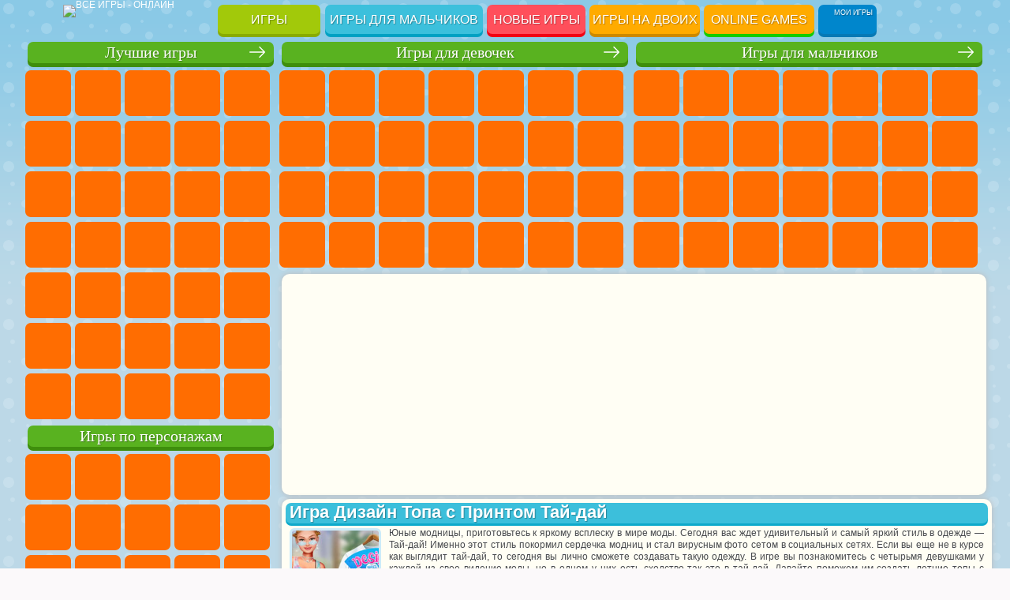

--- FILE ---
content_type: text/html
request_url: https://vseigru.club/igry-dizajn/39526-igra-dizajn-topa-s-printom-taj-daj.html
body_size: 28246
content:
<!DOCTYPE html>
<html lang="ru-ru" dir="ltr"><!--igry-dizajn/39526-igra-dizajn-topa-s-printom-taj-dajWed, 17 May 2023 20:22:28-->
<head>
<meta http-equiv="content-type" content="text/html; charset=utf-8" />
<meta name="description" content="Юные модницы, приготовьтесь к яркому всплеску в мире моды. Сегодня вас ждет удивительный и самый яркий стиль в одежде — Тай-дай! Именно этот стиль покормил сердечка модниц и стал вирусным фото сетом в социальных сетях. Если вы еще не в курсе как в..." />
<title>Игра Дизайн Топа с Принтом Тай-дай</title>
<link href="../favicon.ico" rel="shortcut icon" type="image/vnd.microsoft.icon" />
<style type="text/css">
body{background:url([data-uri]) repeat-x fixed #FBF9FA;color:#494B4F;font-family:Tahoma,Arial,Verdana,sans-serif;font-size:12px;line-height:15px;margin:0;padding:0}.new-wrap:before{background-color:rgba(10,123,176,0.26);background-image:url("data:image/svg+xml,%3Csvg width='100' height='100' viewBox='0 0 100 100' xmlns='http://www.w3.org/2000/svg'%3E%3Cpath d='M11 18c3.866 0 7-3.134 7-7s-3.134-7-7-7-7 3.134-7 7 3.134 7 7 7zm48 25c3.866 0 7-3.134 7-7s-3.134-7-7-7-7 3.134-7 7 3.134 7 7 7zm-43-7c1.657 0 3-1.343 3-3s-1.343-3-3-3-3 1.343-3 3 1.343 3 3 3zm63 31c1.657 0 3-1.343 3-3s-1.343-3-3-3-3 1.343-3 3 1.343 3 3 3zM34 90c1.657 0 3-1.343 3-3s-1.343-3-3-3-3 1.343-3 3 1.343 3 3 3zm56-76c1.657 0 3-1.343 3-3s-1.343-3-3-3-3 1.343-3 3 1.343 3 3 3zM12 86c2.21 0 4-1.79 4-4s-1.79-4-4-4-4 1.79-4 4 1.79 4 4 4zm28-65c2.21 0 4-1.79 4-4s-1.79-4-4-4-4 1.79-4 4 1.79 4 4 4zm23-11c2.76 0 5-2.24 5-5s-2.24-5-5-5-5 2.24-5 5 2.24 5 5 5zm-6 60c2.21 0 4-1.79 4-4s-1.79-4-4-4-4 1.79-4 4 1.79 4 4 4zm29 22c2.76 0 5-2.24 5-5s-2.24-5-5-5-5 2.24-5 5 2.24 5 5 5zM32 63c2.76 0 5-2.24 5-5s-2.24-5-5-5-5 2.24-5 5 2.24 5 5 5zm57-13c2.76 0 5-2.24 5-5s-2.24-5-5-5-5 2.24-5 5 2.24 5 5 5zm-9-21c1.105 0 2-.895 2-2s-.895-2-2-2-2 .895-2 2 .895 2 2 2zM60 91c1.105 0 2-.895 2-2s-.895-2-2-2-2 .895-2 2 .895 2 2 2zM35 41c1.105 0 2-.895 2-2s-.895-2-2-2-2 .895-2 2 .895 2 2 2zM12 60c1.105 0 2-.895 2-2s-.895-2-2-2-2 .895-2 2 .895 2 2 2z' fill='%23ffffff' fill-opacity='0.17' fill-rule='evenodd'/%3E%3C/svg%3E");top:0;bottom:0;left:0;right:0;width:100%;height:100%;position:fixed;content:" ";z-index:-1}a{color:#fff;text-decoration:none}ul{margin:0;padding:0}h1{background-color:#3cbfdb;box-shadow:0px 3px 0 #0da9ca;color:#fff;font-family:Trebuchet MS,Arial Cyr,Tahoma,Arial,Verdana,sans-serif;font-size:22px;font-weight:600;height:18px;margin:0;padding:4px;text-shadow:1px 1px 1px rgba(0,0,0,.3)}h2{color:#c01b1b;font-family:Trebuchet MS;font-size:17px;font-weight:400;margin:0;padding-left:9px;text-shadow:1px 1px 1px rgba(0,0,0,.3)}svg{width:auto;fill:#fff;top:.125em;margin-top:-1em;position:relative}.clearfix:after{content:"";display:block;clear:both}.wrapper,.headwrap,.botwrap{margin:0 auto}.headwrap,.botwrap{display:table}.none{display:none}.icon-close{display:none}.icon-close-2{display:none}i.icon-cancel svg:hover{fill:#FF4F5B}.in-top-r{margin:14px 0px 0px 19px}.toggle_menu{border:0;outline:0;display:block;float:left;cursor:pointer;height:40px;width:46px;text-align:left;line-height:57px;padding:0 8px;background-color:#0086cc;margin-left:0}.toggle_menu2{float:right;display:none;background-color:#0086cc;border:0;outline:0;height:40px;padding:11px 11px 0 10px;cursor:pointer}.vertical_nav,.vertical_nav2{-moz-transition:all .3s ease-out;-webkit-transition:all .3s ease-out;transition:all .3s ease-out}#top{width:100%;display:block;position:relative;z-index:99;padding-top:6px;margin-bottom:2px;height:40px}#logo{display:block;float:left;height:40px;width:240px}#top_line{height:40px;line-height:0;text-align:center;text-transform:uppercase}#top_line ul li{list-style:none}.topm{color:#fff;display:block;float:left;font-size:16px;height:37px;line-height:37px;margin-left:5px;text-shadow:1px 1px 1px rgba(0,0,0,.3)}.side1 a:nth-last-child(-n+4),.side2 a:nth-last-child(-n+4){display: none}.vp-block{background:url(https://vseigru.club/flash/templates/vseigru/images/fav.png) no-repeat;background-color:#0086cc;box-shadow:0px 4px 0 #0679b5;color:#fff;background-position:-5px 2px;cursor:pointer;display:inline-block;float:left;height:37px;margin-left:5px;position:relative}.vp-dropdown{width:100%;height:100%;position:absolute;z-index:99999;top:0;left:0;display:none}#smokescreen{display:none;position:fixed;z-index:9999;top:0;left:0;width:100%;height:100%;background-color:rgba(72,72,72,0.9)}section.vp-dropdown div.close i{position:fixed;z-index:1;cursor:pointer;font-size:30px;line-height:50px;color:#fff;text-align:center;width:50px;height:50px;right:0}section.vp-dropdown h4{margin-top:60px;margin-bottom:40px;text-transform:uppercase;font-weight:700;color:#fff;font-size:15px;text-align:center}.vp-list.vp-fav{margin:0;padding:0;text-align:center}.noadded{color:#fff;text-align:center;padding:0 20px;font-size:16px;line-height:21px}.favgame{display:inline-block;position:relative}.vp-dropdown .remove{color:#fff;cursor:pointer;font-size:15px;position:absolute;background-color:red;line-height:10px;padding:4px;right:0;top:0;z-index:999;border-radius:3px}.vplayer-btn-favorites{color:#fff;font-size:16px;padding:0 5px 0 20px}.count{background-color:#d95652;border-radius:100%;float:right;height:14px;line-height:14px;margin-top:-4px;padding:3px 6px}.my-games{font-size:9px;line-height:21px;text-shadow:1px 1px 1px rgba(0,0,0,.3)}.border-10{-khtml-border-radius:10px;-moz-border-radius:10px;-webkit-border-radius:10px;border-radius:10px}.border-lr-7{-khtml-border-radius:7px 7px 0 0;-moz-border-radius:7px 7px 0 0;-webkit-border-radius:7px 7px 0 0;border-radius:7px 7px 0 0}.border-7{-khtml-border-radius:7px 7px 7px 7px;-moz-border-radius:7px;-webkit-border-radius:7px 7px 7px 7px;border-radius:7px 7px 7px 7px}.border-10{-khtml-border-radius:10px 10px 10px 10px;-moz-border-radius:10px;-webkit-border-radius:10px 10px 10px 10px;border-radius:10px 10px 10px 10px}.shadow{-moz-box-shadow:0 0 7px #bdbcbc;-webkit-box-shadow:0 0 7px #bdbcbc;box-shadow:0 0 7px #bdbcbc}#search{-moz-border-radius:9px;-webkit-border-radius:9px;border-radius:9px;background-color:#3cc0dc;box-shadow:0px 3px 0 #0da9ca;float:right;height:38px;margin-right:8px;text-align:right;width:325px}#mod-search-searchword{-moz-border-radius:7px;-webkit-border-radius:7px;border-radius:7px;background:#fff;border:2px solid #6ab4dc;color:#999;font-size:18px;height:24px;margin:3px 0;padding:3px 0 3px 5px;vertical-align:top;width:274px}button.validate,input.button{-moz-border-radius:7px;-webkit-border-radius:7px;border-radius:7px;background:#f74140;border-bottom:2px solid #c10100;color:#fff;font-size:14px;height:28px;left:1px;line-height:0;position:relative;top:2px;width:70px}input.button.search{height:13px;margin:1px 5px 0 -3px;min-width:14px;padding:9px;width:14px}.top-side-r{position:relative;min-width:336px;min-height:280px;float:right;margin:10px 0 0 15px !important;background:#fffef4}.top-game{float:right;width:448px;height:295px;margin-bottom:5px}.menu-title{background-color:#59B220;box-shadow: 0px 5px 0 #3E8E0C;clear:both;position:relative;color:#fff;display:block;font-family:Trebuchet MS;font-size:20px;font-weight:400;margin:5px 5px 6px;padding:6px;text-align:center;text-shadow:1px 1px 1px rgba(0,0,0,.3)}.menu a.top-link{position:relative;display:inline-block !important;width:100%;float:none;padding:0;margin:0;height:15px}a.top-link:after{content:' ';display:block;width:20px;height:20px;position:absolute;top:-3px;right:5px;-webkit-mask:url(/templates/vseigru/images/arrow-title.svg) 0 0 no-repeat;mask:url(/templates/vseigru/images/arrow-title.svg) 0 0 no-repeat;-webkit-mask-size:cover;mask-size:cover;background-color:#fff}.menu .mn{box-sizing:border-box;float:left;height:62px;width:62px;position:relative;text-align:center;margin:2px 1px}.corners_cat{-moz-border-radius:4px;-webkit-border-radius:4px;background-color:#ff6d01;border:3px solid #ff6d01;border-radius:7px;height:52px;margin-bottom:7px;width:52px}.box{font-size:15px;background:red;border-radius:5px;position:absolute;top:-35px;color:#fff;left:0;z-index:999;white-space:nowrap;text-align:center;padding:8px 13px;-webkit-box-shadow:0 0 4 0 rgba(0,0,0,.37);box-shadow:0 1px 4px 0 rgba(0,0,0,.37)}.top_ad{height:90px;width:100%;margin:0 0 5px;padding:0;text-align:center;clear:right;display:none}.ingame_under{margin: 2px 0px 10px 0px;text-align:center}.bottom_ad{text-align:center;width:100%}.bottom_ad_cat{float:left;width:100%;margin:5px 0;text-align:center}.side_ad{margin:20px 0;text-align:center}#content{transition:all .3s ease-out;width:auto;margin-left:448px;display:block}#sidebar{width:442px;float:left;box-sizing:border-box;z-index:999}h2.moduletable_month_title{background-color:#3cbfdb;box-shadow:0 3px 0 #0da9ca;color:#fff;font-family:Trebuchet MS,Arial Cyr,Tahoma,Arial,Verdana,sans-serif;font-size:22px;font-weight:600;height:20px;line-height:20px;margin:0 0 12px;padding:5px;text-shadow: 1px 1px 1px rgb(0 0 0/30%)}.games-list, .moduletable_month{overflow:hidden;background-color:#fffef4;display:inline-block;margin:0 0 6px;padding:0 0 10px 0;text-align:center;width:100%}.game-title{background:linear-gradient(transparent 10%,rgba(0,0,0,1));bottom:0;color:#fff;font:700 13px/16px sans-serif;left:0;padding:0 0 5px 3px;border-radius:0 0 10px 10px;position:absolute;right:0;text-align:center;z-index:3;overflow:hidden;white-space:nowrap;text-overflow:ellipsis}.game{background-color:#6bc1e0;border-radius:10px;box-shadow:0 6px 12px 0 rgba(0,0,0,.24);display:inline-block;line-height:0;width:160px;height:120px;margin:0 7px 15px;overflow:hidden;position:relative}.sml{width:110px;height:90px}.game.sml:after{background:linear-gradient(transparent 25%,rgba(0,0,0,.9));bottom:0;content:"";height:100%;left:0;opacity:0;position:absolute;transition:all .3s ease;transition-delay:.1s;transition-property:opacity;width:100%;z-index:2}.sm{background:transparent;opacity:0;padding:6px;white-space:normal;transition:all .3s ease;transition-delay:.1s;transition-property:opacity,-webkit-transform;transition-property:transform,opacity;transition-property:transform,opacity,-webkit-transform;transform:translate3d(0,8px,0)}.is_flash{background:url(/templates/vseigru/images/isflash.svg)center center no-repeat;width:16px;height:16px;display:block;position:absolute;top:5px;right:5px}.menu{margin:0;display:inline-block}.cat-story{background:#FFFAFA;display:flow-root;font-size:12px;margin:0 0 5px;padding:5px 5px 2px;text-align:justify}.cat-story-border{border-bottom:1px dotted #EDCC3D;margin:0 6px 0px 6px}.cat-story img{float:right;margin-left:10px;border-radius:4px}.subheading-category{line-height:16px;margin-bottom:5px;padding-right:7px;text-align:right}.cat-story p{margin:8px 0 4px;padding:0 7px}.new-game{left:0;padding:0;position:absolute;top:0}.cat-image{padding:3px 0 1px 3px}.cat-rating{background-color:#FEFCEE;border:1px solid #ffdb9d;border-radius:5px;margin:0 10px 12px;padding:15px;text-align:center;clear:both;position:relative}.cat-r-t{color:#e13332;font-family:Trebuchet MS;font-size:20px;font-weight:400;text-shadow:1px 1px 1px rgba(0,0,0,0.3)}.cat-rating .extravote{float:none;margin:0}#gotop{background:url([data-uri]) no-repeat;bottom:20px;display:none;height:44px;position:fixed;right:7px;width:44px}.pagination{float:right;margin:5px 0 10px;padding:0 10px;text-align:right;width:100%}.pagination span{-khtml-border-radius:7px;-moz-border-radius:7px;-webkit-border-radius:7px;background-color:#E8E8E8;border:2px solid #5E5E5E;border-radius:7px;color:#555;display:block;float:left;font-size:16px;font-weight:700;line-height:35px;margin:5px 0 0 5px;text-align:center;text-decoration:none;width:35px}.pagination a{-khtml-border-radius:7px;-moz-border-radius:7px;-webkit-border-radius:7px;background-color:#E83534;border-bottom:2px solid #c10100;border-radius:7px;display:block;float:left;font-size:16px;font-weight:700;line-height:37px;margin:5px 0 0 5px;text-align:center;text-decoration:none;width:39px}.pagination ul{list-style-type:none;padding:0 0 0 14px}.pagination li{display:inline}.pagination a:hover{background-color:#E8E8E8;border:2px solid #5E5E5E;color:#555;line-height:35px;width:35px}.pagination-more .hasTooltip{width:140px}.pagination-more .hasTooltip:hover,.pagination-more span{background-color:#E8E8E8;border:2px solid #5E5E5E;width:136px}.counter{color:#1f9ec9;font-size:14px;margin:10px 0 4px}#counters{height:32px;line-height:46px;margin:0 7px 15px;position:relative}.age{background:#F8C40D;border-radius:5px;color:#fff;display:inline-block;float:right;font-size:17px;height:30px;line-height:30px;margin-top:9px;padding:0 5px;width:30px}.breadcrumb li{float:left;list-style:none}.pathway{text-decoration:underline}.divider{padding-right:3px}#foot_bot1{background:#3CBFDB;color:#555;height:25px;padding:2px 0 0 7px;text-align:left;vertical-align:middle}#footer{overflow:hidden;width:100%}#footer a{color:#555}.foot_url{float:right;font-size:14px;line-height:22px;padding-right:7px}.storym{display:inline-table;width:100%;background:#fffef4;font-size:12px;margin:0 0 6px;text-align:left;clear:right}.storym a{color:#BC820D}.title-s{line-height:16px;margin:5px;padding-left:5px}#image-article{border:3px solid #ccebf9;float:left;margin:1px 10px 0;padding:0;width:110px;height:auto;border-radius:6px}.gdesc{background:#FFFAFA;padding:6px 0;text-align:justify;min-height:90px;border-bottom:1px dotted #EDCC3D;border-top:1px dotted #EDCC3D;margin:10px 6px 10px}.gname{-webkit-transition:all .2s ease-in-out;border:1px solid #3CBFDB;border-radius:4px;margin:6px 5px 7px;padding:6px 10px;transition:all .2s ease-in-out}.storym p{margin:2px 0;padding:0 10px;text-align:justify}.storym ul{padding-left:24px}.storym ol{padding-left:24px}.gcontrol-h2{text-transform:uppercase;font-size:10px;font-weight:600}.gcontrol ul{display:flex;padding:7px 0 0;flex-flow:row wrap;align-items:center}.gcontrol ul li{margin:0 .5em .5em;padding-right:10px;list-style:none;border-right:1px solid #e3e3e3}.gcontrol ul li:last-child{border:none}.gcontrol ul li:first-child{margin-left:0}.gtop-info{display:flex;flex-wrap:nowrap;float:left;justify-content:space-between;margin-top:1px;width:100%}.info-cat{background-color:#33cb33;color:#fff;font-size:13px;height:16px;margin:-1px 0 0 1px;max-width:260px;overflow:hidden;padding:4px}.extravote{float:left;margin:-7px 0 1px 2px}.extravote-stars,.extravote-info{margin:0;padding:0;position:relative;vertical-align:middle}.voted .extravote-info.ihide,.extravote-stars{display:inline-block}.extravote-stars,.extravote-star a,.extravote-info,.extravote-stars .current-rating{height:35px;line-height:36px}.extravote-stars{font-size:1em;overflow:hidden;width:174px}.extravote-star{background-image:none;background-position:0;display:inline;margin:0;padding:0}.extravote-stars,.extravote-star a:hover,.extravote-stars .current-rating{background-color:transparent;background-image:url(https://vseigru.club/flash/templates/vseigru/images/star.png);background-repeat:repeat-x}.extravote-star a:hover,.extravote-stars .current-rating{background-position:left -1000px}.extravote-star a,.extravote-stars .current-rating{border:medium none;cursor:pointer;left:0;outline:none;overflow:hidden;position:absolute;text-indent:-1000em;top:0}.extravote-star a:hover{background-position:left bottom}.extravote-star a:focus,.extravote-star a:active{background:none}.extravote-stars .current-rating{background-position:left center;z-index:1}.extravote-star a.ev-5-stars{width:10%;z-index:12}.extravote-star a.ev-10-stars{width:20%;z-index:11}.extravote-star a.ev-15-stars{width:30%;z-index:10}.extravote-star a.ev-20-stars{width:40%;z-index:9}.extravote-star a.ev-25-stars{width:50%;z-index:8}.extravote-star a.ev-30-stars{width:60%;z-index:7}.extravote-star a.ev-35-stars{width:70%;z-index:6}.extravote-star a.ev-40-stars{width:80%;z-index:5}.extravote-star a.ev-45-stars{width:90%;z-index:4}.extravote-star a.ev-50-stars{width:100%;z-index:3}.game-code{margin-bottom:10px}#outgame{background:#fffef4;margin-bottom:5px;text-align:center;line-height:0;width:100%}#close-full-screen{background:url(https://vseigru.club/flash/templates/vseigru/images/closeFullScreen.png) no-repeat;cursor:pointer;display:none;height:54px;position:absolute;right:-54px;top:-54px;width:54px;z-index:5010}.clr{clear:both}.gpagenav{clear:both;display:flex;justify-content:center;margin:0 0 8px;width:100%}.pagenav-img{background-color:#fffbca;border:2px solid #ffab00;border-radius:10px;cursor:pointer;height:40px;vertical-align:middle;width:130px}.controls{list-style:none;padding:0!important}.item-favorite-active{opacity:.5}.item-favorite-active,.item-favorite{background-color:#fffbca;border:2px solid #ffab00;border-radius:10px;cursor:pointer;display:inline-block;height:40px;overflow:hidden;width:140px}.gtext{border:1px solid #3CBFDB;border-radius:4px;margin:4px 12px 12px;padding:5px 10px}.gtext h2{padding:0}.gtext p{padding:0}.gcontrol{border:1px solid #3CBFDB;border-radius:4px;margin:4px 12px 12px;padding:6px 10px}.gcontrol img{padding:2px 3px}.item-separator{background:#CACACA;display:block;height:1px;margin:10px 0;width:100%}.related{text-align:center;width:100%}.comments{background:#fffef4;font-size:12px;padding:20px;text-align:left}.comm_title{color:#d32424;display:block;font-size:17px;margin:0 0 10px}.modalDialog{-moz-transition:opacity .4s ease-in;-webkit-transition:opacity .4s ease-in;background:rgba(0,0,0,.7);bottom:0;display:none;font-size:13px;left:0;pointer-events:none;position:fixed;right:0;text-align:justify;top:-60px;transition:opacity .4s ease-in;z-index:99999}.modalDialog:target{display:block;pointer-events:auto}.modalDialog>div{-moz-border-radius:13px;-webkit-border-radius:13px;background:#3cbfdb;border-radius:13px;margin:10% auto;padding:10px;position:relative;width:500px}.close{-moz-border-radius:12px;-webkit-border-radius:12px;background:#606061;border-radius:12px;color:#FFF!important;font-weight:700;line-height:25px;position:absolute;right:8px;text-align:center;text-decoration:none!important;top:8px;width:24px}.modalDialog ul{font-size:13px;padding:5px 0 5px 16px}.modalDialog ul li{padding-bottom:5px}.modalDialog a{color:#FF4F5B;text-decoration:underline}.header-inline{color:#fff;font-family:Trebuchet MS,Arial Cyr,Tahoma,Arial,Verdana,sans-serif;font-size:20px;font-weight:700;height:40px;line-height:40px;margin-top:-10px;padding:0;text-shadow:1px 1px 0 #000}.box-content{-moz-border-radius:8px;-webkit-border-radius:8px;background-color:#c3dfef;background-image:-webkit-gradient(linear,left top,left bottom,from(#c3dfef),to(#fff));background-image:-webkit-linear-gradient(to top,#c3dfef 0,#fff 100%);background-image:-moz-linear-gradient(to top,#c3dfef 0,#fff 100%);background-image:-o-linear-gradient(to top,#c3dfef 0,#fff 100%);background-image:-ms-linear-gradient(to top,#c3dfef 0,#fff 100%);background-image:linear-gradient(to top,#c3dfef 0,#fff 100%);border-radius:8px;color:#312115;padding:5px 10px}.subheading-search{background-color:#3cbfdb;color:#fff;font-size:22px;font-weight:600;text-align:right;height:19px;margin:-2px 3px 10px;padding:5px;text-shadow:1px 1px 1px rgba(0,0,0,.3)}.vertical_nav{margin-left:-497px}.vertical_nav__opened{margin-left:-.5%!important;width:100%!important}.vertical_nav__opened2{top:50px!important}.side__opened{display:table;overflow:visible!important}@media(min-width: 1001px){#sidebar{width:322px}#content{margin-left:327px}.wrapper,.headwrap,.botwrap{width:989px}.side1{height:auto;width:320px}.side2{width:320px;height:auto}}@media(max-width: 1740px){.top-side-r{display:none}.top_ad{display:block}}@media(max-width: 1085px){.game{width:147px;height:110px}.side2{margin-right:15px}.side2 a:nth-child(n+28),.side1 a:nth-child(n+28){display:none}}@media(min-width: 1085px){.wrapper,.headwrap,.botwrap{width:1048px}.side1{width:386px}}@media(max-width: 1320px){#search{width:265px}#mod-search-searchword{width:212px}}@media(max-width: 1249px){#top{height:auto}.topm[style^="width:130px"]{margin-left:2px!important}.side2 a:nth-child(n+28){display:none}.side2{margin-right:1.2em}.cat-story img{width:100%;height:auto}.icon-hide{display:none}.icon-show{display:inline-block}.vertical_nav2{position:absolute;z-index:99;top:-340px;-webkit-box-shadow:0 0 4 0 rgba(0,0,0,.37);box-shadow:0 1px 4px 0 rgba(0,0,0,.37);padding:10px;box-sizing:border-box;left:50%;margin-left:15.5%}.toggle_menu2{display:block;margin-right:5px}#search{width:335px;height:60px}#mod-search-searchword{width:262px}}@media(min-width: 1250px){.wrapper,.headwrap,.botwrap{width:1220px}.side2{width:449px}.side1{width:449px}}@media(min-width: 1320px){#sidebar{width:387px}#content{margin-left:392px}.wrapper,.headwrap,.botwrap{width:1290px}.side2{width:448px}.side1{margin-left:.3em}}@media(min-width: 1500px){.wrapper,.headwrap,.botwrap{width:1461px}.side1{width:512px;margin-left:2.4em}.side2{width:512px;float:right}.side1 a:nth-last-child(-n+4),.side2 a:nth-last-child(-n+4){display:inline-block}.mv{display:none}}@media(min-width: 1570px){#sidebar{width:448px}#content{margin-left:455px}.wrapper,.headwrap,.botwrap{width:1532px}.mv,.mv3{display:none}.side3 a:nth-last-child(-n+4){display:inline-block}}@media(min-width: 1740px){.wrapper,.headwrap,.botwrap{width:1703px}.side1{width:448px;margin-left:.3em}.side2{width:448px}.side1 a:nth-last-child(-n+4),.side2 a:nth-last-child(-n+4){display:none}.mv3{display:none}.mv{display:inline-block}}@media(min-width: 1905px){.wrapper,.headwrap,.botwrap{width:1880px}.side1{width:515px;margin-left:7px}.side2{width:515px;margin-right:12px}.side1 a:nth-last-child(-n+4),.side2 a:nth-last-child(-n+4),.side3 a:nth-last-child(-n+4){display:inline-block}.mv,.mv3{display:none}.top-side-r{margin:10px 0 0 25px !important}}@media(min-width: 1000px){.vertical_nav{margin-left:0}.toggle_menu{display:none}.more-t1,.more-t2{display:none}}@media(max-width: 1000px){img{height:auto;max-width:100%}.vertical_nav{top:91px}.menu a.top-link:after{display:none}.toggle_menu2{display:block;position:absolute;top:5px;right:5px;margin:0}#logo{width:87%;margin-bottom:5px}.storym{width:auto}iframe,textarea,input,button,submit,select,video,object,embed{max-width:100%!important}table,div,ins{max-width:100%}h1{text-align:center;overflow:hidden}.topm{-khtml-border-radius:0;-moz-border-radius:0;-webkit-border-radius:0;border-radius:0;margin:0;width:40%!important}.topm[style^="width:130px"]{-khtml-border-radius:10px 0 0 0;-moz-border-radius:10px 0 0;-webkit-border-radius:10px 0 0 0;border-radius:10px 0 0 0;margin:0!important;width:35%!important}.topm[style^="width:200px"]{-moz-border-radius-topright:9px;-webkit-border-top-right-radius:9px;border-top-right-radius:9px;width:65%!important}.vp-block{border-radius:0;margin:0;width:20%}#search{margin:0;width:100%;left:0}#search input.button{padding:6px 25px;top:2px}#mod-search-searchword{font-size:16px;height:22px;margin:2px 0;width:calc(100% - 84px)}.wrapper,.headwrap,.botwrap{width:99%}.menu a.top-link{pointer-events:none}.menu a.top-link:hover{text-decoration:none}.side2 a:nth-child(n+16),.side1 a:nth-child(n+16){display:inline-block}.mv{display:none}.gerror{display:none}#footer{box-shadow:none;margin-top:10px}#foot_bot1{overflow:hidden}#counters{display:none}.more-t1,.more-t2{line-height:18px;cursor:pointer;position:absolute;top:14px;right:12px;width:100%;text-align:right}.side1,.side2{width:100%;margin:0 auto;float:none;position:relative;overflow:hidden;height:100px}.side2{margin-bottom:8px}#content{margin-left:0}.vertical_nav{position:absolute;top:50px;text-align:center;padding:10px;background-color:#a0d3ea;-webkit-box-shadow:0 0 4 0 rgba(0,0,0,.37);box-shadow:0 1px 4px 0 rgba(0,0,0,.37)}.game{width:18%;height:auto;max-width:160px;min-width:100px;max-height:120px;min-height:85px;margin:0 1% 2%}.game .game-img{width:100%;height:auto;max-width:160px;min-width:100px;max-height:120px;min-height:85px}}@media(max-width: 855px){.game{width:17.55%}}@media(max-width: 712px){.gtop-info{display:inline-block}.info-cat{float:none;max-width:100%}.ya-share2{margin:8px 2px 8px 0 !important}.extravote{margin:2px 0}.game{width:22.1%}}@media(max-width: 500px){.top_ad,.ingame_under{display:none}}@media(max-width: 492px){.game{width:29.9%}}@media(max-width: 359px){.game{width:45.3%}.my-games{display:none}.count{margin-top:10px}}#toggleMenu:hover{opacity:.8}.topm:hover{margin-top:-2px;opacity:.8;text-decoration:underline}.vp-block:hover{margin-top:-2px;opacity:.8;text-decoration:underline}.vp-dropdown .remove:hover{background:#02B8E3;text-decoration:none}button.validate:hover,input.button:hover{cursor:pointer;background-color:#e40100;border-bottom:2px solid #920100}.menu a.top-link:hover{text-decoration:underline}.menu a.top-link:hover:after{background-color:#feff04}.corners_cat:hover{background:#f43a3b;border:3px solid #f43a3b;opacity:.8}.game{transition:all .6s ease;transition-property:-webkit-transform;transition-property:transform;transition-property:transform,-webkit-transform}.game:hover{-webkit-transform:scale(1.0425531915) translate3d(0,-4px,0);transform:scale(1.0425531915) translate3d(0,-4px,0);transition-duration:.3s}.game-title{-webkit-font-smoothing:antialiased;transition:all .3s ease;transform:translate3d(0,2px,0)}.game:hover .game-title{white-space:normal;padding-top:15px;transform:translateZ(0)}.game:hover .game-title.sm,.game.sml:hover::after{-webkit-transform:translateZ(0);opacity:1;transform:translateZ(0)}#footer a:hover{text-decoration:underline}.close:hover{color:red!important}@media(max-width: 1000px){.topm:hover{opacity:1;margin:0!important}.menu a.top-link:hover{text-decoration:none}.vp-block:hover{opacity:1;margin:0!important}}.girls,.boys,.other,.mult{-moz-border-radius:7px;-webkit-border-radius:7px;background-color:#ff6d01;border:3px solid #ff6d01;border-radius:7px;height:52px;width:52px;display:inline-block;font-size:0;margin:3px 0 3px 2px;position:relative}.boys{background-image:url(https://vseigru.club/flash/images/new-menu/sprite/boys.jpg?v=2)}.cherepashki-nindzya{background-position:-0 -0}.igry-avtobusy{background-position:-0 -52px}.igry-begat{background-position:-0 -104px}.igry-ben-10{background-position:-0 -156px}.igry-draki{background-position:-0 -208px}.igry-drift{background-position:-0 -260px}.igry-dzhipy{background-position:-0 -312px}.igry-futbol{background-position:-0 -364px}.igry-gonki{background-position:-0 -416px}.igry-grabiteli{background-position:-0 -468px}.igry-gruzoviki{background-position:-0 -520px}.igry-gta{background-position:-0 -572px}.igry-korolevskaya-bitva{background-position:-0 -624px}.igry-majnkraft{background-position:-0 -676px}.igry-mashina-est-mashinu{background-position:-0 -728px}.igry-mashiny{background-position:-0 -780px}.igry-okhota{background-position:-0 -832px}.igry-parkovka{background-position:-0 -884px}.igry-parkur{background-position:-0 -936px}.igry-politsiya{background-position:-0 -988px}.igry-roboty{background-position:-0 -1040px}.igry-roboty-dinozavry{background-position:-0 -1092px}.igry-samolety{background-position:-0 -1144px}.igry-shutery{background-position:-0 -1196px}.igry-snajper{background-position:-0 -1248px}.igry-stikmen{background-position:-0 -1300px}.igry-strategii{background-position:-0 -1352px}.igry-strelyalki{background-position:-0 -1404px}.igry-tanki{background-position:-0 -1456px}.igry-zombi{background-position:-0 -1508px}.igry-mototsikly{background-position:-0 -1560px}.igry-vyzhivanie{background-position:-0 -1612px}.girls{background-image:url(https://vseigru.club/flash/images/new-menu/sprite/girls.jpg?v=3)}.igry-barbi{background-position:-0 -0}.igry-beremennye{background-position:-0 -52px}.igry-bolnitsa{background-position:-0 -104px}.igry-brodilki-dlya-devochek{background-position:-0 -156px}.igry-devushki-ekvestrii{background-position:-0 -208px}.igry-dizajn{background-position:-0 -260px}.igry-dom{background-position:-0 -312px}.igry-gotovim-edu{background-position:-0 -364px}.igry-kholodnoe-serdtse{background-position:-0 -416px}.igry-koshka-anzhela{background-position:-0 -468px}.igry-koshki{background-position:-0 -520px}.igry-kukly-lol{background-position:-0 -572px}.igry-operatsiya{background-position:-0 -624px}.igry-makiyazh{background-position:-0 -676px}.igry-manikyur{background-position:-0 -728px}.igry-moda{background-position:-0 -780px}.igry-monstr-haj{background-position:-0 -832px}.igry-odevalki{background-position:-0 -884px}.igry-papa-lui{background-position:-0 -936px}.igry-parikmakherskaya{background-position:-0 -988px}.igry-pianino{background-position:-0 -1040px}.igry-poni{background-position:-0 -1092px}.igry-potselui{background-position:-0 -1144px}.igry-printsessy-disneya{background-position:-0 -1196px}.igry-rapuntsel{background-position:-0 -1248px}.igry-raskraski{background-position:-0 -1300px}.igry-testy{background-position:-0 -1352px}.igry-uborka{background-position:-0 -1404px}.igry-ukhod-za-malyshami{background-position:-0 -1456px}.igry-ukhod-za-zhivotnymi{background-position:-0 -1508px}.igry-vinks{background-position:-0 -1560px}.ogon-i-voda{background-position:-0 -1612px}.other{background-image:url(https://vseigru.club/flash/images/new-menu/sprite/other.jpg?v=10)}.detskie-igry{background-position:-0 -0}.igry-pop-it{background-position:-0 -52px}.igry-basketbol{background-position:-0 -104px}.igry-vozhdenie{background-position:0 -1560px}.igry-futbol-golovami{background-position:0 -1612px}.igry-vojna{background-position:0 -1664px}.igry-stroit{background-position:0 -1716px}.igry-na-pristavku{background-position:0 -1768px}.igry-dinozavry{background-position:-0 -156px}.igry-dlya-devochek{background-position:-0 -208px}.igry-geometriya-dash{background-position:-0 -260px}.igry-golovolomki{background-position:-0 -312px}.igry-tryuki-na-mashinakh{background-position:-0 -364px}.igry-io{background-position:-0 -416px}.igry-klikery{background-position:-0 -468px}.igry-shkola{background-position:-0 -520px}.igry-logicheskie{background-position:-0 -572px}.igry-na-dvoikh{background-position:-0 -624px}.igry-na-lovkost{background-position:-0 -676px}.yandex-igry{background-position:0 -1456px}.igry-na-russkom{background-position:0 -1508px}.igry-na-skorost-i-reaktsiyu{background-position:-0 -728px}.igry-nikelodeon{background-position:-0 -780px}.igry-novye{background-position:-0 -832px}.igry-nozhi{background-position:-0 -884px}.krutye-igry{background-position:-0 -936px}.igry-prikolnye{background-position:-0 -988px}.igry-pasyans{background-position:-0 -1040px}.igry-simulyatory{background-position:-0 -1092px}.igry-smeshnye{background-position:-0 -1144px}.igry-sport{background-position:-0 -1196px}.igry-strashnye{background-position:-0 -1248px}.igry-zmejka{background-position:-0 -1300px}.igry-na-3-igroka-na-troikh{background-position:-0 -1352px}.mini-igry{background-position:-0 -1404px}.mult{background-image:url(https://vseigru.club/flash/images/new-menu/sprite/mult.jpg?v=14)}.igry-shimmer-i-shajn{background-position:0 0}.igry-shou-delfinov{background-position:0 -52px}.igry-sirenogolovyj{background-position:0 -104px}.igry-tachki{background-position:0 -156px}.igry-tom-i-dzherri{background-position:0 -208px}.igry-trollfejs{background-position:0 -260px}.igry-udarnyj-otryad-kotyat{background-position:0 -312px}.igry-ulitka-bob{background-position:0 -364px}.igry-villi{background-position:0 -416px}.igry-vspysh-i-chudo-mashinki{background-position:0 -468px}.igry-yunye-titany{background-position:0 -520px}.igry-zlaya-babushka{background-position:0 -572px}.sonik{background-position:0 -624px}.igry-3-pandy{background-position:0 -676px}.igry-5-nochej-s-freddi{background-position:0 -728px}.igry-adam-i-eva{background-position:0 -780px}.igry-am-nyam{background-position:0 -832px}.igry-among-as{background-position:0 -884px}.igry-angry-birds{background-position:0 -936px}.igry-barboskiny{background-position:0 -988px}.igry-bravo-stars{background-position:0 -1040px}.igry-chelovek-pauk{background-position:0 -1092px}.igry-foll-gajs{background-position:0 -1144px}.igry-frizl-fraz{background-position:0 -1196px}.igry-govoryashchij-kot{background-position:0 -1248px}.igry-gubka-bob{background-position:0 -1300px}.igry-krasnyj-shar{background-position:0 -1352px}.igry-a4{background-position:0 -1404px}.igry-baldi{background-position:0 -1820px}.igry-igra-v-kalmara{background-position:-0 -1924px}.igry-grenni{background-position:-0 -1872px}.igry-khagi-vagi{background-position:-0 -1976px}.igry-robloks{background-position:0 -2028px}.igry-nubik{background-position:0 -2080px}.igry-privet-sosed{background-position:0 -2132px}.igry-raduzhnye-druzya{background-position:0 -2184px}.igry-toka-boka{background-position:0 -2236px}.igry-uensdej{background-position:0 -2288px}.igry-ledi-bag-i-super-kot{background-position:0 -1456px}.igry-lego{background-position:0 -1508px}.igry-lego-nindzyago{background-position:0 -1560px}.igry-mario{background-position:0 -1612px}.igry-sabvej-serf{background-position:0 -1664px}.igry-schastlivaya-obezyanka{background-position:0 -1716px}.igry-shchenyachij-patrul{background-position:0 -1768px}
	</style>
<script type="text/javascript">

				var ev_basefolder = '';
				var extravote_text=Array('Ваш браузер не поддерживает AJAX!','Оцениваем','Спасибо, оценка  принята!','You need to login to rate this item.','Вы уже оценили эту игру.','(Оценок игры %s)','(Оценок игры %s)',' ');
			document.vGAME = {md5:"57299dade3372a350b440597c7de9f76",name:"Игра Дизайн Топа с Принтом Тай-дай",url:"https://vseigru.club/igry-dizajn/39526-igra-dizajn-topa-s-printom-taj-daj.html",image:"https://vseigru.club/flash/all/1/igra-dizajn-topa-s-printom-taj-daj.jpg",type:"html5",fullscreen:"none"}
	</script>
<meta property="og:site_name" content="Все Игры - Онлайн!" />
<meta property="og:type" content="game" />
<meta property="og:title" content="Игра Дизайн Топа с Принтом Тай-дай" />
<meta property="og:url" content="https://vseigru.club/igry-dizajn/39526-igra-dizajn-topa-s-printom-taj-daj.html" />
<meta property="og:image" content="https://vseigru.club/flash/all/1/igra-dizajn-topa-s-printom-taj-daj.jpg" />
<meta name="viewport" content="width=device-width, initial-scale=1">
<meta name="theme-color" content="#b8e4fa">
<meta name="HandheldFriendly" content="true">
<meta name="mobile-web-app-capable" content="yes">
<meta name="apple-mobile-web-app-capable" content="yes">
<meta name="apple-mobile-web-app-status-bar-style" content="default">
<link rel="preconnect" href="https://vseigru.club/flash/">
<link rel="preconnect" href="https://pagead2.googlesyndication.com/">
<link rel="manifest" href="../manifest.json">
<script>
if (/MSIE \d|Trident.*rv:/.test(navigator.userAgent) || typeof Object.values === 'undefined') {
document.write('<scr'+'ipt src="https://vseigru.club/flash/templates/vseigru/js/polyfill.js"></scr'+'ipt>');
document.write('<scr'+'ipt src="https://vseigru.club/flash/templates/vseigru/js/browserdeprecation_msg.js"></scr'+'ipt>');
}
</script>

<!-- Google tag (gtag.js) -->
<script async src="https://www.googletagmanager.com/gtag/js?id=G-Q8FDCMP0H8"></script>
<script>
  window.dataLayer = window.dataLayer || [];
  function gtag(){dataLayer.push(arguments);}
  gtag('js', new Date());

  gtag('config', 'G-Q8FDCMP0H8');
</script>

<script async src="https://pagead2.googlesyndication.com/pagead/js/adsbygoogle.js?client=ca-pub-1853554815909231"
     crossorigin="anonymous"></script>

<!-- Yandex.RTB -->
<script>window.yaContextCb=window.yaContextCb||[]</script>
<script src="https://yandex.ru/ads/system/context.js" async></script>
</head>
<body itemscope itemtype="http://schema.org/WebPage">
<div class="new-wrap">
<div id="top" class="clearfix">
<header>
<div class="headwrap">
<div id="top_line">
<button type="button" id="toggleMenu" class="toggle_menu border-7"><i class="icon-menu"><svg height="30" width="30"><use xlink:href="#menu-icon"></use></svg></i><i class="icon-close"><svg height="32" width="32"><use xlink:href="#close-icon"></use></svg></i></button>
<a id="logo" href="../index.html"><img width="240" height="40" src="https://vseigru.club/flash/templates/vseigru/images/new_logo_small_1.jpg" alt="Все Игры - Онлайн" title="Все Игры - Онлайн"></a>
<nav>
<ul>
<li><a class="topm border-7" style="width:130px;background-color:#A2C90A;box-shadow:0px 4px 0 #88ab00;margin-left:6px;margin-right:1px" href="../index.html" title="Игры"> Игры </a></li>
<li><a class="topm border-7" href="../igru-dlya-malchikov.html" style="width:200px;background-color:#3CC0DC;box-shadow:0px 4px 0 #00a1c3;" title="Игры для мальчиков">Игры для мальчиков</a></li>
<li><a class="topm border-7" href="../igry-novye.html" style="width:125px;background-color:#ff4f5b;box-shadow:0px 4px 0 #f10213;" title="Новые игры">Новые игры</a></li>
<li><a class="topm border-7" href="../igry-na-dvoikh.html" style="width:140px;background-color:#ffab00;box-shadow:0px 4px 0 #cc8900;" title="Игры на двоих">Игры на двоих</a></li>
<li><a class="topm border-7" href="https://cardgames.pro/" style="width:140px;background-color:#ffab00;box-shadow:0px 4px 0 #14cc00;" title="Online games">Online games</a></li>
</ul>
</nav>
<div class="vp-block border-7" data-toggle="favorite"><div class="vplayer-btn-favorites"><span class="my-games">Мои Игры</span></div></div>


</div>
</div>
</header>
</div>
<div class="wrapper">
<div class="top-side-r border-7 shadow">
<!-- adsbg1 --></div>
<aside class="top-game side1">
<nav class="menu">
<span class="menu-title border-7"><a href="../igru-dlya-malchikov.html" class="top-link">Игры для мальчиков</a></span>
<span class="icon-menu more-t1"><svg height="22" width="22"><use xlink:href="#menu-icon"></use></svg></span>
<a href="../igry-parkovka.html" class="boys igry-parkovka" title="Игры Парковка">Парковка</a>
<a href="../igry-futbol.html" class="boys igry-futbol" title="Игры Футбол">Футбол</a>
<a href="../igry-strategii.html" class="boys igry-strategii" title="Игры Стратегии">Стратегии</a>
<a href="../igry-tanki.html" class="boys igry-tanki" title="Игры Танки">Танки</a>
<a href="../igry-zombi.html" class="boys igry-zombi" title="Игры Зомби">Зомби</a>
<a href="../igry-korolevskaya-bitva.html" class="boys igry-korolevskaya-bitva" title="Игры Королевская Битва">Королевская Битва</a>
<a href="../igry-majnkraft.html" class="boys igry-majnkraft" title="Игры Майнкрафт">Майнкрафт</a>
<a href="../igry-mashiny.html" class="boys igry-mashiny" title="Игры Машины">Машины</a>
<a href="../cherepashki-nindzya.html" class="boys cherepashki-nindzya" title="Игры Черепашки Ниндзя">Черепашки Ниндзя</a>
<a href="../igry-mototsikly.html" class="boys igry-mototsikly" title="Игры Мотоциклы">Мотоциклы</a>
<a href="../igry-stikmen.html" class="boys igry-stikmen" title="Игры Стикмен">Стикмен</a>
<a href="../igry-gruzoviki.html" class="boys igry-gruzoviki" title="Игры Грузовики">Грузовики</a>
<a href="../igry-draki.html" class="boys igry-draki" title="Игры Драки">Драки</a>
<a href="../igry-gonki.html" class="boys igry-gonki" title="Игры Гонки">Гонки</a>
<a href="../igry-snajper.html" class="boys igry-snajper" title="Игры Снайпер">Снайпер</a>
<a href="../igry-roboty.html" class="boys igry-roboty" title="Игры Роботы">Роботы</a>
<a href="../igry-politsiya.html" class="boys igry-politsiya" title="Игры Полиция">Полиция</a>
<a href="../igry-roboty-dinozavry.html" class="boys igry-roboty-dinozavry" title="Игры Роботы Динозавры">Роботы Динозавры</a>
<a href="../igry-vyzhivanie.html" class="boys igry-vyzhivanie" title="Игры Выживание">Выживание</a>
<a href="../igry-grabiteli.html" class="boys igry-grabiteli" title="Игры Грабители">Грабители</a>
<a href="../igry-mashina-est-mashinu.html" class="boys igry-mashina-est-mashinu" title="Игры Машина Ест Машину">Машина Ест Машину</a>
<a href="../igry-gta.html" class="boys igry-gta" title="Игры ГТА">ГТА</a>
<a href="../igry-ben-10.html" class="boys igry-ben-10" title="Игры Бен 10">Бен 10</a>
<a href="../igry-drift.html" class="boys igry-drift" title="Игры Дрифт">Дрифт</a>
<a href="../igry-avtobusy.html" class="boys igry-avtobusy" title="Игры Автобусы">Автобусы</a>
<a href="../igry-shutery.html" class="boys igry-shutery" title="Игры Шутеры">Шутеры</a>
<a href="../igry-begat.html" class="boys igry-begat" title="Игры Бегать">Бегать</a>
<a href="../igry-strelyalki.html" class="boys igry-strelyalki" title="Игры Стрелялки">Стрелялки</a>

<a href="../igry-samolety.html" class="boys igry-samolety" title="Игры Самолеты">Самолеты</a>
<a href="../igry-dzhipy.html" class="boys igry-dzhipy" title="Игры Джипы">Джипы</a>
<a href="../igry-parkur.html" class="boys igry-parkur" title="Игры Паркур">Паркур</a>
<a href="../igry-okhota.html" class="boys igry-okhota" title="Игры Охота">Охота</a>

</nav>
</aside>
<aside class="top-game side2">
<nav class="menu">
<span class="menu-title border-7"><a href="../igry-dlya-devochek.html" class="top-link">Игры для девочек</a></span>
<span class="icon-menu more-t2"><svg height="22" width="22"><use xlink:href="#menu-icon"></use></svg></span>
<a href="../poni.html" class="girls igry-poni" title="Игры Пони">Пони</a>
<a href="../igry-devushki-ekvestrii.html" class="girls igry-devushki-ekvestrii" title="Игры Девушки Эквестрии">Девушки Эквестрии</a>
<a href="../ogon-i-voda.html" class="girls ogon-i-voda" title="Игры Огонь и Вода">Огонь и Вода</a>
<a href="../igry-barbi.html" class="girls igry-barbi" title="Игры Барби">Барби</a>
<a href="../igry-testy.html" class="girls igry-testy" title="Игры Тесты">Тесты</a>
<a href="../igry-monstr-haj.html" class="girls igry-monstr-haj" title="Игры Монстр Хай">Монстр Хай</a>
<a href="../igry-brodilki-dlya-devochek.html" class="girls igry-brodilki-dlya-devochek" title="Игры Бродилки Для Девочек">Бродилки Для Девочек</a>
<a href="../igry-raskraski.html" class="girls igry-raskraski" title="Игры Раскраски">Раскраски</a>
<a href="../igry-koshka-anzhela.html" class="girls igry-koshka-anzhela" title="Игры Кошка Анжела">Кошка Анжела</a>
<a href="../igry-holodnoe-serdtse.html" class="girls igry-kholodnoe-serdtse" title="Игры Холодное Сердце">Холодное Сердце</a>
<a href="../igry-koshki.html" class="girls igry-koshki" title="Игры Кошки">Кошки</a>
<a href="../igry-odevalki.html" class="girls igry-odevalki" title="Игры Одевалки">Одевалки</a>
<a href="../igry-parikmakherskaya.html" class="girls igry-parikmakherskaya" title="Игры Парикмахерская">Парикмахерская</a>
<a href="../igry-potselui.html" class="girls igry-potselui" title="Игры Поцелуи">Поцелуи</a>
<a href="../igry-papa-lui.html" class="girls igry-papa-lui" title="Игры Папа Луи">Папа Луи</a>
<a href="../igry-beremennye.html" class="girls igry-beremennye" title="Игры Беременные">Беременные</a>
<a href="../igry-rapuntsel.html" class="girls igry-rapuntsel" title="Игры Рапунцель">Рапунцель</a>
<a href="../igry-bolnitsa.html" class="girls igry-bolnitsa" title="Игры Больница">Больница</a>
<a href="../igry-manikyur.html" class="girls igry-manikyur" title="Игры Маникюр">Маникюр</a>
<a href="../igry-operatsiya.html" class="girls igry-operatsiya" title="Игры Операция">Операция</a>
<a href="../makiyazh.html" class="girls igry-makiyazh" title="Игры Макияж">Макияж</a>
<a href="../igry-printsessy-disneya.html" class="girls igry-printsessy-disneya" title="Игры Принцессы Диснея">Принцессы Диснея</a>
<a href="../igry-moda.html" class="girls igry-moda" title="Игры Мода">Мода</a>
<a href="../igry-ukhod-za-malyshami.html" class="girls igry-ukhod-za-malyshami" title="Игры Уход за Малышами">Уход за Малышами</a>
<a href="../igry-dizajn.html" class="girls igry-dizajn" title="Игры Дизайн">Дизайн</a>
<a href="../igry-uborka.html" class="girls igry-uborka" title="Игры Уборка">Уборка</a>
<a href="../igry-pianino.html" class="girls igry-pianino" title="Игры Пианино">Пианино</a>
<a href="../igry-vinks.html" class="girls igry-vinks" title="Игры Винкс">Винкс</a>

<a href="../igry-gotovim-edu.html" class="girls igry-gotovim-edu" title="Игры Готовим Еду">Готовим Еду</a>
<a href="../igry-ukhod-za-zhivotnymi.html" class="girls igry-ukhod-za-zhivotnymi" title="Игры Уход за Животными">Уход за Животными</a>
<a href="../igry-dom.html" class="girls igry-dom" title="Игры Дом">Дом</a>
<a href="../igry-kukly-lol.html" class="girls igry-kukly-lol" title="Игры Куклы Лол">Куклы Лол</a>

</nav>
</aside>
<aside id="sidebar" class="vertical_nav">
<nav class="menu side3">
<span class="menu-title border-7"><a href="../luchshie-igry.html" class="top-link">Лучшие игры</a></span>
<a href="../igry-novye.html" class="other igry-novye" title="Игры Новые">Новые</a>
<a href="../igry-dlya-devochek.html" class="other igry-dlya-devochek" title="Игры для Девочек">для Девочек</a>
<a href="../igry-simulyatory.html" class="other igry-simulyatory" title="Игры Симуляторы">Симуляторы</a>
<a href="../detskie-igry.html" class="other detskie-igry" title="Детские Игры">Детские Игры</a>
<a href="../igry-na-dvoikh.html" class="other igry-na-dvoikh" title="Игры на Двоих">на Двоих</a>
<a href="../igry-na-lovkost.html" class="other igry-na-lovkost" title="Игры на Ловкость">на Ловкость</a>
<a href="../yandex-igry.html" class="other yandex-igry" title="Яндекс Игры">Яндекс Игры</a>
<a href="../igry-pop-it.html" class="other igry-pop-it" title="Игры Поп Ит">Поп Ит</a>
<a href="../igry-geometriya-dash.html" class="other igry-geometriya-dash" title="Игры Геометрия Даш">Геометрия Даш</a>
<a href="../igry-sport.html" class="other igry-sport" title="Игры Спорт">Спорт</a>
<a href="../igry-smeshnye.html" class="other igry-smeshnye" title="Игры Смешные">Смешные</a>
<a href="../igry-io.html" class="other igry-io" title="Игры io">io</a>
<a href="../igry-strashnye.html" class="other igry-strashnye" title="Игры Страшные">Страшные</a>
<a href="../igry-logicheskie.html" class="other igry-logicheskie" title="Игры Логические">Логические</a>
<a href="../igry-klikery.html" class="other igry-klikery" title="Игры Кликеры">Кликеры</a>
<a href="../igry-pasyans.html" class="other igry-pasyans" title="Игры Пасьянс">Пасьянс</a>
<a href="../igry-na-russkom.html" class="other igry-na-russkom" title="Игры на Русском">Игры на Русском</a>
<a href="../igry-nozhi.html" class="other igry-nozhi" title="Игры Ножи">Ножи</a>
<a href="../igry-dinozavry.html" class="other igry-dinozavry" title="Игры Динозавры">Динозавры</a>
<a href="../igry-prikolnye.html" class="other igry-prikolnye" title="Игры Прикольные">Прикольные</a>
<a href="../mini-igry.html" class="other mini-igry" title="Мини Игры">Мини Игры</a>
<a href="../igry-na-skorost-i-reaktsiyu.html" class="other igry-na-skorost-i-reaktsiyu" title="Игры на Скорость и Реакцию">на Скорость и Реакцию</a>
<a href="../igry-tryuki-na-mashinakh.html" class="other igry-tryuki-na-mashinakh" title="Игры Трюки на Машинах">Трюки на Машинах</a>
<a href="../igry-zmejka.html" class="other igry-zmejka" title="Игры Змейка">Змейка</a>
<a href="../igry-golovolomki.html" class="other igry-golovolomki" title="Игры Головоломки">Головоломки</a>
<a href="../igry-na-3-igroka-na-troikh.html" class="other igry-na-3-igroka-na-troikh" title="Игры на 3 Игрока">на 3 Игрока</a>
<a href="../igry-nikelodeon.html" class="other igry-nikelodeon" title="Игры Никелодеон">Никелодеон</a>
<a href="../krutye-igry.html" class="other krutye-igry" title="Крутые Игры">Крутые Игры</a>
<a href="../igry-shkola.html" class="other igry-shkola" title="Игры Школа">Школа</a>
<a href="../igry-basketbol.html" class="other igry-basketbol" title="Игры Баскетбол">Баскетбол</a>
<a href="../igry-vozhdenie.html" class="other igry-vozhdenie" title="Игры Вождение">Вождение</a>
<a href="../igry-futbol-golovami.html" class="other igry-futbol-golovami" title="Игры Футбол Головами">Футбол Головами</a>
<a href="../igry-vojna.html" class="other igry-vojna" title="Игры Война">Война</a>
<a href="../igry-stroit.html" class="other igry-stroit" title="Игры Строить">Строить</a>
<a href="../igry-na-pristavku.html" class="other igry-na-pristavku" title="Игры на Приставку">Игры на Приставку</a>
</nav>
<nav class="menu">
<span class="menu-title border-7">Игры по персонажам</span>
<a href="../igry-villi.html" class="mult igry-villi" title="Игры Вилли">Вилли</a>
<a href="../igry-gubka-bob.html" class="mult igry-gubka-bob" title="Игры Губка Боб">Губка Боб</a>
<a href="../igry-shchenyachij-patrul.html" class="mult igry-shchenyachij-patrul" title="Игры Щенячий Патруль">Щенячий Патруль</a>
<a href="../igry-govoryashchij-kot.html" class="mult igry-govoryashchij-kot" title="Игры Говорящий Кот">Говорящий Кот</a>
<a href="../igry-lego-nindzyago.html" class="mult igry-lego-nindzyago" title="Игры Лего Ниндзяго">Лего Ниндзяго</a>
<a href="../igry-5-nochej-s-freddi.html" class="mult igry-5-nochej-s-freddi" title="Игры 5 Ночей С Фредди">5 Ночей С Фредди</a>
<a href="../igry-ulitka-bob.html" class="mult igry-ulitka-bob" title="Игры Улитка Боб">Улитка Боб</a>
<a href="../igry-krasnyj-shar.html" class="mult igry-krasnyj-shar" title="Игры Красный Шар">Красный Шар</a>
<a href="../igry-trollfejs.html" class="mult igry-trollfejs" title="Игры Троллфейс">Троллфейс</a>
<a href="../igry-ledi-bag-i-super-kot.html" class="mult igry-ledi-bag-i-super-kot" title="Игры Леди Баг и Супер Кот">Леди Баг и Супер Кот</a>
<a href="../igry-zlaya-babushka.html" class="mult igry-zlaya-babushka" title="Игры Злая Бабушка">Злая Бабушка</a>
<a href="../igry-lego.html" class="mult igry-lego" title="Игры Лего">Лего</a>
<a href="../igry-sabvej-serf.html" class="mult igry-sabvej-serf" title="Игры Сабвей Серф">Сабвей Серф</a>
<a href="../igry-angry-birds.html" class="mult igry-angry-birds" title="Игры Angry Birds">Angry Birds</a>
<a href="../igry-am-nyam.html" class="mult igry-am-nyam" title="Игры Ам Ням">Ам Ням</a>
<a href="../igry-shou-delfinov.html" class="mult igry-shou-delfinov" title="Игры Шоу Дельфинов">Шоу Дельфинов</a>
<a href="../igry-3-pandy.html" class="mult igry-3-pandy" title="Игры 3 Панды">3 Панды</a>
<a href="../igry-tachki.html" class="mult igry-tachki" title="Игры Тачки">Тачки</a>
<a href="../igry-vspysh-i-chudo-mashinki.html" class="mult igry-vspysh-i-chudo-mashinki" title="Игры Вспыш и Чудо Машинки">Вспыш и Чудо Машинки</a>
<a href="../sonik.html" class="mult sonik" title="Игры Соник">Соник</a>
<a href="../igry-barboskiny.html" class="mult igry-barboskiny" title="Игры Барбоскины">Барбоскины</a>
<a href="../igry-udarnyj-otryad-kotyat.html" class="mult igry-udarnyj-otryad-kotyat" title="Игры Ударный Отряд Котят">Ударный Отряд Котят</a>
<a href="../igry-mario.html" class="mult igry-mario" title="Игры Марио">Марио</a>
<a href="../igry-chelovek-pauk.html" class="mult igry-chelovek-pauk" title="Игры Человек Паук">Человек Паук</a>
<a href="../igry-frizl-fraz.html" class="mult igry-frizl-fraz" title="Игры Фризл Фраз">Фризл Фраз</a>
<a href="../igry-adam-i-eva.html" class="mult igry-adam-i-eva" title="Игры Адам и Ева">Адам и Ева</a>
<a href="../igry-shimmer-i-shajn.html" class="mult igry-shimmer-i-shajn" title="Игры Шиммер и Шайн">Шиммер и Шайн</a>
<a href="../igry-schastlivaya-obezyanka.html" class="mult igry-schastlivaya-obezyanka" title="Игры Счастливая Обезьянка">Счастливая Обезьянка</a>
<a href="../igry-tom-i-dzherri.html" class="mult igry-tom-i-dzherri" title="Игры Том и Джерри">Том и Джерри</a>
<a href="../igry-yunye-titany.html" class="mult igry-yunye-titany" title="Игры Юные Титаны">Юные Титаны</a>
<a href="../igry-foll-gajs.html" class="mult igry-foll-gajs" title="Игры Фолл Гайс">Фолл Гайс</a>
<a href="../igry-sirenogolovyj.html" class="mult igry-sirenogolovyj" title="Игры Сиреноголовый">Сиреноголовый</a>
<a href="../igry-among-as.html" class="mult igry-among-as" title="Игры Амонг Ас">Амонг Ас</a>
<a href="../igry-bravo-stars.html" class="mult igry-bravo-stars" title="Игры Браво Старс">Браво Старс</a>
<a href="../igry-igra-v-kalmara.html" class="mult igry-igra-v-kalmara" title="Игры Игра в Кальмара">Игра в Кальмара</a>
<a href="../igry-a4.html" class="mult igry-a4" title="Игры А4">А4</a>
<a href="../igry-baldi.html" class="mult igry-baldi" title="Игры Балди">Балди</a>
<a href="../igry-grenni.html" class="mult igry-grenni" title="Игры Гренни">Гренни</a>
<a href="../igry-khagi-vagi.html" class="mult igry-khagi-vagi" title="Игры Хаги Ваги">Хаги Ваги</a>
<a href="../igry-robloks.html" class="mult igry-robloks" title="Игры Роблокс">Роблокс</a>
<a href="../igry-nubik.html" class="mult igry-nubik" title="Игры Нубик">Нубик</a>
<a href="../igry-privet-sosed.html" class="mult igry-privet-sosed" title="Игры Привет Сосед">Привет Сосед</a>
<a href="../igry-raduzhnye-druzya.html" class="mult igry-raduzhnye-druzya" title="Игры Радужные Друзья">Радужные Друзья</a>
<a href="../igry-toka-boka.html" class="mult igry-toka-boka" title="Игры Тока Бока">Тока Бока</a>
<a href="../igry-uensdej.html" class="mult igry-uensdej" title="Игры Уэнсдей">Уэнсдей</a>
</nav>
<nav class="menu">
<span class="menu-title border-7" style="margin-top: 10px;">Популярные игры</span>
<a href="../igry-ekshen.html" class="mn" title="Игры Экшен"><img class="corners_cat lazyload" src="../images/placeholder_mn.png" data-src="https://vseigru.club/flash/images/new-menu/igry-ekshen.jpg" width="52" height="52" title="Игры Экшен" alt="Игры Экшен"></a>
<a href="../igry-dalnobojshchiki.html" class="mn" title="Игры Дальнобойщики"><img class="corners_cat lazyload" src="../images/placeholder_mn.png" data-src="https://vseigru.club/flash/images/new-menu/igry-dalnobojshchiki.jpg" width="52" height="52" title="Игры Дальнобойщики" alt="Игры Дальнобойщики"></a>
<a href="../igry-avtomobili.html" class="mn" title="Игры Автомобили"><img class="corners_cat lazyload" src="../images/placeholder_mn.png" data-src="https://vseigru.club/flash/images/new-menu/igry-avtomobili.jpg" width="52" height="52" title="Игры Автомобили" alt="Игры Автомобили"></a>
<a href="../igry-na-4-igroka.html" class="mn" title="Игры на 4 Игрока"><img class="corners_cat lazyload" src="../images/placeholder_mn.png" data-src="https://vseigru.club/flash/images/new-menu/igry-na-4-igroka.jpg" width="52" height="52" title="Игры на 4 Игрока" alt="Игры на 4 Игрока"></a>
<a href="../igry-shariki-strelyalki.html" class="mn" title="Игры Шарики Стрелялки"><img class="corners_cat lazyload" src="../images/placeholder_mn.png" data-src="https://vseigru.club/flash/images/new-menu/igry-shariki-strelyalki.jpg" width="52" height="52" title="Игры Шарики Стрелялки" alt="Игры Шарики Стрелялки"></a>
<a href="../igry-arkady.html" class="mn" title="Игры Аркады"><img class="corners_cat lazyload" src="../images/placeholder_mn.png" data-src="https://vseigru.club/flash/images/new-menu/igry-arkady.jpg" width="52" height="52" title="Игры Аркады" alt="Игры Аркады"></a>
<a href="../igry-rpg.html" class="mn" title="Игры Ролевые (РПГ)"><img class="corners_cat lazyload" src="../images/placeholder_mn.png" data-src="https://vseigru.club/flash/images/new-menu/igry-rpg.jpg" width="52" height="52" title="Игры Ролевые (РПГ)" alt="Игры Ролевые (РПГ)"></a>
<a href="../fruktovyj-nindzya.html" class="mn" title="Игры Фруктовый Ниндзя"><img class="corners_cat lazyload" src="../images/placeholder_mn.png" data-src="https://vseigru.club/flash/images/new-menu/fruktovyj-nindzya.jpg" width="52" height="52" title="Игры Фруктовый Ниндзя" alt="Игры Фруктовый Ниндзя"></a>
<a href="../igry-agario.html" class="mn" title="Игры Агарио"><img class="corners_cat lazyload" src="../images/placeholder_mn.png" data-src="https://vseigru.club/flash/images/new-menu/igry-agario.jpg" width="52" height="52" title="Игры Агарио" alt="Игры Агарио"></a>
<a href="../igry-vzorvi-eto.html" class="mn" title="Игры Взорви Это"><img class="corners_cat lazyload" src="../images/placeholder_mn.png" data-src="https://vseigru.club/flash/images/new-menu/igry-vzorvi-eto.jpg" width="52" height="52" title="Игры Взорви Это" alt="Игры Взорви Это"></a>
<a href="../igry-pobeg.html" class="mn" title="Игры Побег"><img class="corners_cat lazyload" src="../images/placeholder_mn.png" data-src="https://vseigru.club/flash/images/new-menu/igry-pobeg.jpg" width="52" height="52" title="Игры Побег" alt="Игры Побег"></a>
<a href="../igry-najti-vykhod.html" class="mn" title="Игры Найти Выход"><img class="corners_cat lazyload" src="../images/placeholder_mn.png" data-src="https://vseigru.club/flash/images/new-menu/igry-najti-vykhod.jpg" width="52" height="52" title="Игры Найти Выход" alt="Игры Найти Выход"></a>
<a href="../igry-pdd.html" class="mn" title="Игры ПДД"><img class="corners_cat lazyload" src="../images/placeholder_mn.png" data-src="https://vseigru.club/flash/images/new-menu/igry-pdd.jpg" class="mn" title="Игры ПДД" alt="Игры ПДД"></a>
<a href="../igry-slendermen.html" class="mn" title="Игры Слендермен"><img class="corners_cat lazyload" src="../images/placeholder_mn.png" data-src="https://vseigru.club/flash/images/new-menu/igry-slendermen.jpg" width="52" height="52" title="Игры Слендермен" alt="Игры Слендермен"></a>
<a href="../loshadi.html" class="mn" title="Игры Лошади"><img class="corners_cat lazyload" src="../images/placeholder_mn.png" data-src="https://vseigru.club/flash/images/new-menu/loshadi.jpg" width="52" height="52" title="Игры Лошади" alt="Игры Лошади"></a>
<a href="../igry-plokhoe-morozhenoe.html" class="mn" title="Игры Плохое Мороженое"><img class="corners_cat lazyload" src="../images/placeholder_mn.png" data-src="https://vseigru.club/flash/images/new-menu/igry-plokhoe-morozhenoe.jpg" width="52" height="52" title="Игры Плохое Мороженое" alt="Игры Плохое Мороженое"></a>
<a href="../igry-akuly.html" class="mn" title="Игры Акулы"><img class="corners_cat lazyload" src="../images/placeholder_mn.png" data-src="https://vseigru.club/flash/images/new-menu/igry-akuly.jpg" width="52" height="52" title="Игры Акулы" alt="Игры Акулы"></a>
<a href="../igry-pogruzchik.html" class="mn" title="Игры Погрузчик"><img class="corners_cat lazyload" src="../images/placeholder_mn.png" data-src="https://vseigru.club/flash/images/new-menu/igry-pogruzchik.jpg" width="52" height="52" title="Игры Погрузчик" alt="Игры Погрузчик"></a>
<a href="../igry-okhota.html" title="Игры Охота" class="mn mv"><img class="corners_cat lazyload" src="../images/placeholder_mn.png" data-src="https://vseigru.club/flash/images/new-menu/igry-okhota.jpg" width="52" height="52" title="Игры Охота" alt="Игры Охота"></a>
<a href="../igry-dzhipy.html" title="Игры Джипы" class="mn mv"><img class="corners_cat lazyload" src="../images/placeholder_mn.png" data-src="https://vseigru.club/flash/images/new-menu/igry-dzhipy.jpg" width="52" height="52" title="Игры Джипы" alt="Игры Джипы"></a>
<a href="../igry-parkur.html" title="Игры Паркур" class="mn mv"><img class="corners_cat lazyload" src="../images/placeholder_mn.png" data-src="https://vseigru.club/flash/images/new-menu/igry-parkur.jpg" width="52" height="52" title="Игры Паркур" alt="Игры Паркур"></a>
<a href="../igry-luki.html" class="mn" title="Игры Луки"><img class="corners_cat lazyload" src="../images/placeholder_mn.png" data-src="https://vseigru.club/flash/images/new-menu/igry-luki.jpg" width="52" height="52" title="Игры Луки" alt="Игры Луки"></a>
<a href="../igry-samolety.html" class="mn mv" title="Игры Самолеты"><img class="corners_cat lazyload" src="../images/placeholder_mn.png" data-src="https://vseigru.club/flash/images/new-menu/igry-samolety.jpg" width="52" height="52" title="Игры Самолеты" alt="Игры Самолеты"></a>
<a href="../igry-zashchita.html" class="mn" title="Игры Защита"><img class="corners_cat lazyload" src="../images/placeholder_mn.png" data-src="https://vseigru.club/flash/images/new-menu/igry-zashchita.jpg" width="52" height="52" title="Игры Защита" alt="Игры Защита"></a>
<a href="../igry-na-2-gonki.html" class="mn" title="Игры на 2 Гонки"><img class="corners_cat lazyload" src="../images/placeholder_mn.png" data-src="https://vseigru.club/flash/images/new-menu/igry-na-2-gonki.jpg" width="52" height="52" title="Игры на 2 Гонки" alt="Игры на 2 Гонки"></a>
<a href="../igry-priklyucheniya.html" class="mn" title="Игры Приключения"><img class="corners_cat lazyload" src="../images/placeholder_mn.png" data-src="https://vseigru.club/flash/images/new-menu/igry-priklyucheniya.jpg" width="52" height="52" title="Игры Приключения" alt="Игры Приключения"></a>
<a href="../igry-kosmos.html" class="mn" title="Игры Космос"><img class="corners_cat lazyload" src="../images/placeholder_mn.png" data-src="https://vseigru.club/flash/images/new-menu/igry-kosmos.jpg" width="52" height="52" title="Игры Космос" alt="Игры Космос"></a>
<a href="../igry-arena.html" class="mn" title="Игры Арена"><img class="corners_cat lazyload" src="../images/placeholder_mn.png" data-src="https://vseigru.club/flash/images/new-menu/igry-arena.jpg" width="52" height="52" title="Игры Арена" alt="Игры Арена"></a>
<a href="../igry-vertolety.html" class="mn" title="Игры Вертолеты"><img class="corners_cat lazyload" src="../images/placeholder_mn.png" data-src="https://vseigru.club/flash/images/new-menu/igry-vertolety.jpg" width="52" height="52" title="Игры Вертолеты" alt="Игры Вертолеты"></a>
<a href="../igry-bezdorozhe.html" class="mn" title="Игры Бездорожье"><img class="corners_cat lazyload" src="../images/placeholder_mn.png" data-src="https://vseigru.club/flash/images/new-menu/igry-bezdorozhe.jpg" width="52" height="52" title="Игры Бездорожье" alt="Игры Бездорожье"></a>
<a href="../igry-korabli.html" class="mn" title="Игры Корабли"><img class="corners_cat lazyload" src="../images/placeholder_mn.png" data-src="https://vseigru.club/flash/images/new-menu/igry-korabli.jpg" width="52" height="52" title="Игры Корабли" alt="Игры Корабли"></a>
<a href="../igry-taksi.html" class="mn" title="Игры Такси"><img class="corners_cat lazyload" src="../images/placeholder_mn.png" data-src="https://vseigru.club/flash/images/new-menu/igry-taksi.jpg" width="52" height="52" title="Игры Такси" alt="Игры Такси"></a>
<a href="../igry-poezda.html" class="mn" title="Игры Поезда"><img class="corners_cat lazyload" src="../images/placeholder_mn.png" data-src="https://vseigru.club/flash/images/new-menu/igry-poezda.jpg" width="52" height="52" title="Игры Поезда" alt="Игры Поезда"></a>
<a href="../igry-lego-siti.html" class="mn" title="Игры Лего Сити"><img class="corners_cat lazyload" src="../images/placeholder_mn.png" data-src="https://vseigru.club/flash/images/new-menu/igry-lego-siti.jpg" width="52" height="52" title="Игры Лего Сити" alt="Игры Лего Сити"></a>
<a href="../igry-morskoj-boj.html" class="mn" title="Игры Морской Бой"><img class="corners_cat lazyload" src="../images/placeholder_mn.png" data-src="https://vseigru.club/flash/images/new-menu/igry-morskoj-boj.jpg" width="52" height="52" title="Игры Морской Бой" alt="Игры Морской Бой"></a>
<a href="../igry-doktor.html" class="mn" title="Игры Доктор"><img class="corners_cat lazyload" src="../images/placeholder_mn.png" data-src="https://vseigru.club/flash/images/new-menu/igry-doktor.jpg" width="52" height="52" title="Игры Доктор" alt="Игры Доктор"></a>
<a href="../igry-fortnajt.html" class="mn" title="Игры Фортнайт"><img class="corners_cat lazyload" src="../images/placeholder_mn.png" data-src="https://vseigru.club/flash/images/new-menu/igry-fortnajt.jpg" width="52" height="52" title="Игры Фортнайт" alt="Игры Фортнайт"></a>
<a href="../igry-kiberpank.html" class="mn" title="Игры Киберпанк"><img class="corners_cat lazyload" src="../images/placeholder_mn.png" data-src="https://vseigru.club/flash/images/new-menu/igry-kiberpank.jpg" width="52" height="52" title="Игры Киберпанк" alt="Игры Киберпанк"></a>
<a href="../igry-avarii.html" class="mn" title="Игры Аварии"><img class="corners_cat lazyload" src="../images/placeholder_mn.png" data-src="https://vseigru.club/flash/images/new-menu/igry-avarii.jpg" width="52" height="52" title="Игры Аварии" alt="Игры Аварии"></a>
<a href="../igry-khellouin.html" class="mn" title="Игры Хэллоуин"><img class="corners_cat lazyload" src="../images/placeholder_mn.png" data-src="https://vseigru.club/flash/images/new-menu/igry-khellouin.jpg" width="52" height="52" title="Игры Хэллоуин" alt="Игры Хэллоуин"></a>
<a href="../igry-kubiki.html" class="mn" title="Игры Кубики"><img class="corners_cat lazyload" src="../images/placeholder_mn.png" data-src="https://vseigru.club/flash/images/new-menu/igry-kubiki.jpg" width="52" height="52" title="Игры Кубики" alt="Игры Кубики"></a>
<a href="../igry-krossvord.html" class="mn" title="Игры Кроссворд"><img class="corners_cat lazyload" src="../images/placeholder_mn.png" data-src="https://vseigru.club/flash/images/new-menu/igry-krossvord.jpg" width="52" height="52" title="Игры Кроссворд" alt="Игры Кроссворд"></a>
<a href="../igry-rybalka.html" class="mn" title="Игры Рыбалка"><img class="corners_cat lazyload" src="../images/placeholder_mn.png" data-src="https://vseigru.club/flash/images/new-menu/igry-rybalka.jpg" width="52" height="52" title="Игры Рыбалка" alt="Игры Рыбалка"></a>
<a href="../igry-traktory.html" class="mn" title="Игры Тракторы"><img class="corners_cat lazyload" src="../images/placeholder_mn.png" data-src="https://vseigru.club/flash/images/new-menu/igry-traktory.jpg" width="52" height="52" title="Игры Тракторы" alt="Игры Тракторы"></a>
<a href="../igry-lazernaya-pushka.html" class="mn" title="Игры Лазерная Пушка"><img class="corners_cat lazyload" src="../images/placeholder_mn.png" data-src="https://vseigru.club/flash/images/new-menu/igry-lazernaya-pushka.jpg" width="52" height="52" title="Игры Лазерная Пушка" alt="Игры Лазерная Пушка"></a>
<a href="../igry-vampiry.html" class="mn" title="Игры Вампиры"><img class="corners_cat lazyload" src="../images/placeholder_mn.png" data-src="https://vseigru.club/flash/images/new-menu/igry-vampiry.jpg" width="52" height="52" title="Игры Вампиры" alt="Игры Вампиры"></a>
<a href="../igry-shariki.html" class="mn" title="Игры Шарики"><img class="corners_cat lazyload" src="../images/placeholder_mn.png" data-src="https://vseigru.club/flash/images/new-menu/igry-shariki.jpg" width="52" height="52" title="Игры Шарики" alt="Игры Шарики"></a>
<a href="../igry-zuma.html" class="mn" title="Игры Зума"><img class="corners_cat lazyload" src="../images/placeholder_mn.png" data-src="https://vseigru.club/flash/images/new-menu/igry-zuma.jpg" class="mn" title="Игры Зума" width="52" height="52" alt="Игры Зума"></a>
<a href="../igry-mechi-i-sandali.html" class="mn" title="Игры Мечи и Сандали"><img class="corners_cat lazyload" src="../images/placeholder_mn.png" data-src="https://vseigru.club/flash/images/new-menu/igry-mechi-i-sandali.jpg" width="52" height="52" title="Игры Мечи и Сандали" alt="Игры Мечи и Сандали"></a>
<a href="../igry-piraty.html" class="mn" title="Игры Пираты"><img class="corners_cat lazyload" src="../images/placeholder_mn.png" data-src="https://vseigru.club/flash/images/new-menu/igry-piraty.jpg" width="52" height="52" title="Игры Пираты" alt="Игры Пираты"></a>
<a href="../igry-drakony.html" class="mn" title="Игры Драконы"><img class="corners_cat lazyload" src="../images/placeholder_mn.png" data-src="https://vseigru.club/flash/images/new-menu/igry-drakony.jpg" width="52" height="52" title="Игры Драконы" alt="Игры Драконы"></a>
<a href="../igry-oruzhie.html" class="mn" title="Игры Оружие"><img class="corners_cat lazyload" src="../images/placeholder_mn.png" data-src="https://vseigru.club/flash/images/new-menu/igry-oruzhie.jpg" width="52" height="52" title="Игры Оружие" alt="Игры Оружие"></a>
<a href="../igry-sega.html" class="mn" title="Игры Сега"><img class="corners_cat lazyload" src="../images/placeholder_mn.png" data-src="https://vseigru.club/flash/images/new-menu/igry-sega.jpg" width="52" height="52" title="Игры Сега" alt="Игры Сега"></a>
<a href="../igry-zvjozdnye-vojny.html" class="mn" title="Игры Звёздные Войны"><img class="corners_cat lazyload" src="../images/placeholder_mn.png" data-src="https://vseigru.club/flash/images/new-menu/igry-zvjozdnye-vojny.jpg" width="52" height="52" title="Игры Звёздные Войны" alt="Игры Звёздные Войны"></a>
<a href="../igry-ferma.html" class="mn" title="Игры Ферма"><img class="corners_cat lazyload" src="../images/placeholder_mn.png" data-src="https://vseigru.club/flash/images/new-menu/igry-ferma.jpg" width="52" height="52" title="Игры Ферма" alt="Игры Ферма"></a>
<a href="../igry-novyj-god.html" class="mn" title="Игры Новый Год"><img class="corners_cat lazyload" src="../images/placeholder_mn.png" data-src="https://vseigru.club/flash/images/new-menu/igry-novyj-god.jpg" width="52" height="52" title="Игры Новый Год" alt="Игры Новый Год"></a>
<a href="../igry-tri-v-ryad.html" class="mn" title="Игры Три в Ряд"><img class="corners_cat lazyload" src="../images/placeholder_mn.png" data-src="https://vseigru.club/flash/images/new-menu/igry-tri-v-ryad.jpg" width="52" height="52" title="Игры Три в Ряд" alt="Игры Три в Ряд"></a>
<a href="../igry-poisk-predmetov.html" class="mn" title="Игры Поиск Предметов"><img class="corners_cat lazyload" src="../images/placeholder_mn.png" data-src="https://vseigru.club/flash/images/new-menu/igry-poisk-predmetov.jpg" width="52" height="52" title="Игры Поиск Предметов" alt="Игры Поиск Предметов"></a>
<a href="../igry-linii.html" class="mn" title="Игры Линии"><img class="corners_cat lazyload" src="../images/placeholder_mn.png" data-src="https://vseigru.club/flash/images/new-menu/igry-linii.jpg" width="52" height="52" title="Игры Линии" alt="Игры Линии"></a>
<a href="../igry-bloki.html" class="mn" title="Игры Блоки"><img class="corners_cat lazyload" src="../images/placeholder_mn.png" data-src="https://vseigru.club/flash/images/new-menu/igry-bloki.jpg" width="52" height="52" title="Игры Блоки" alt="Игры Блоки"></a>
<a href="../igry-frajdej-najt-fankin.html" class="mn" title="Игры Фрайдей Найт Фанкин"><img class="corners_cat lazyload" src="../images/placeholder_mn.png" data-src="https://vseigru.club/flash/images/new-menu/igry-frajdej-najt-fankin.jpg" width="52" height="52" title="Игры Фрайдей Найт Фанкин" alt="Игры Фрайдей Найт Фанкин"></a>
<a href="../igry-tetris.html" class="mn" title="Игры Тетрис"><img class="corners_cat lazyload" src="../images/placeholder_mn.png" data-src="https://vseigru.club/flash/images/new-menu/igry-tetris.jpg" width="52" height="52" title="Игры Тетрис" alt="Игры Тетрис"></a>
<a href="../igry-rasteniya-protiv-zombi.html" class="mn" title="Игры Растения Против Зомби"><img class="corners_cat lazyload" src="../images/placeholder_mn.png" data-src="https://vseigru.club/flash/images/new-menu/igry-rasteniya-protiv-zombi.jpg" width="52" height="52" title="Игры Растения Против Зомби" alt="Игры Растения Против Зомби"></a>
<a href="../igry-2048.html" class="mn" title="Игры 2048"><img class="corners_cat lazyload" src="../images/placeholder_mn.png" data-src="https://vseigru.club/flash/images/new-menu/igry-2048.jpg" width="52" height="52" title="Игры 2048" alt="Игры 2048"></a>
<a href="../igry-sokrovishcha.html" class="mn" title="Игры Сокровища"><img class="corners_cat lazyload" src="../images/placeholder_mn.png" data-src="https://vseigru.club/flash/images/new-menu/igry-sokrovishcha.jpg" width="52" height="52" title="Игры Сокровища" alt="Игры Сокровища"></a>
<a href="../igry-muzyka.html" class="mn" title="Игры Музыка"><img class="corners_cat lazyload" src="../images/placeholder_mn.png" data-src="https://vseigru.club/flash/images/new-menu/igry-muzyka.jpg" width="52" height="52" title="Игры Музыка" alt="Игры Музыка"></a>
<a href="../igry-torty.html" class="mn" title="Игры Торты"><img class="corners_cat lazyload" src="../images/placeholder_mn.png" data-src="https://vseigru.club/flash/images/new-menu/igry-torty.jpg" width="52" height="52" title="Игры Торты" alt="Игры Торты"></a>
<a href="../igry-razrushenie.html" class="mn" title="Игры Разрушение"><img class="corners_cat lazyload" src="../images/placeholder_mn.png" data-src="https://vseigru.club/flash/images/new-menu/igry-razrushenie.jpg" width="52" height="52" title="Игры Разрушение" alt="Игры Разрушение"></a>
<a href="../igry-biznes.html" class="mn" title="Игры Бизнес"><img class="corners_cat lazyload" src="../images/placeholder_mn.png" data-src="https://vseigru.club/flash/images/new-menu/igry-biznes.jpg" width="52" height="52" title="Игры Бизнес" alt="Игры Бизнес"></a>
<a href="../igry-myachik.html" class="mn" title="Игры Мячик"><img class="corners_cat lazyload" src="../images/placeholder_mn.png" data-src="https://vseigru.club/flash/images/new-menu/igry-myachik.jpg" width="52" height="52" title="Игры Мячик" alt="Игры Мячик"></a>
<a href="../igry-pandy.html" class="mn" title="Игры Панды"><img class="corners_cat lazyload" src="../images/placeholder_mn.png" data-src="https://vseigru.club/flash/images/new-menu/igry-pandy.jpg" width="52" height="52" title="Игры Панды" alt="Игры Панды"></a>
<a href="../igry-millioner.html" class="mn" title="Игры Миллионер"><img class="corners_cat lazyload" src="../images/placeholder_mn.png" data-src="https://vseigru.club/flash/images/new-menu/igry-millioner.jpg" width="52" height="52" title="Игры Миллионер" alt="Игры Миллионер"></a>
<a href="../igry-rannery.html" class="mn" title="Игры Раннеры"><img class="corners_cat lazyload" src="../images/placeholder_mn.png" data-src="https://vseigru.club/flash/images/new-menu/igry-rannery.jpg" width="52" height="52" title="Игры Раннеры" alt="Игры Раннеры"></a>
<a href="../igry-dendi.html" class="mn" title="Игры Денди"><img class="corners_cat lazyload" src="../images/placeholder_mn.png" data-src="https://vseigru.club/flash/images/new-menu/igry-dendi.jpg" width="52" height="52" title="Игры Денди" alt="Игры Денди"></a>
<a href="../igry-monstry.html" class="mn" title="Игры Монстры"><img class="corners_cat lazyload" src="../images/placeholder_mn.png" data-src="https://vseigru.club/flash/images/new-menu/igry-monstry.jpg" width="52" height="52" title="Игры Монстры" alt="Игры Монстры"></a>
<a href="../igry-antistress.html" class="mn" title="Игры Антистресс"><img class="corners_cat lazyload" src="../images/placeholder_mn.png" data-src="https://vseigru.club/flash/images/new-menu/igry-antistress.jpg" width="52" height="52" title="Игры Антистресс" alt="Игры Антистресс"></a>
<a href="../igry-khodilki.html" class="mn" title="Игры Ходилки"><img class="corners_cat lazyload" src="../images/placeholder_mn.png" data-src="https://vseigru.club/flash/images/new-menu/igry-khodilki.jpg" width="52" height="52" title="Игры Ходилки" alt="Игры Ходилки"></a>
<a href="../igry-horror.html" class="mn" title="Игры Хоррор"><img class="corners_cat lazyload" src="../images/placeholder_mn.png" data-src="https://vseigru.club/flash/images/new-menu/igry-horror.jpg" width="52" height="52" title="Игры Хоррор" alt="Игры Хоррор"></a>
<a href="../igry-flappi.html" class="mn" title="Игры Флаппи"><img class="corners_cat lazyload" src="../images/placeholder_mn.png" data-src="https://vseigru.club/flash/images/new-menu/igry-flappi.jpg" width="52" height="52" title="Игры Флаппи" alt="Игры Флаппи"></a>
<a href="../igry-darts.html" class="mn" title="Игры Дартс"><img class="corners_cat lazyload" src="../images/placeholder_mn.png" data-src="https://vseigru.club/flash/images/new-menu/igry-darts.jpg" width="52" height="52" title="Игры Дартс" alt="Игры Дартс"></a>
<a href="../igry-ptitsy.html" class="mn" title="Игры Птицы"><img class="corners_cat lazyload" src="../images/placeholder_mn.png" data-src="https://vseigru.club/flash/images/new-menu/igry-ptitsy.jpg" width="52" height="52" title="Игры Птицы" alt="Игры Птицы"></a>
<a href="../igry-zakulise.html" class="mn" title="Игры Закулисье"><img class="corners_cat lazyload" src="../images/placeholder_mn.png" data-src="https://vseigru.club/flash/images/new-menu/igry-zakulise.jpg" width="52" height="52" title="Игры Закулисье" alt="Игры Закулисье"></a>
<a href="../kazualnye-igry.html" class="mn" title="Казуальные Игры"><img class="corners_cat lazyload" src="../images/placeholder_mn.png" data-src="https://vseigru.club/flash/images/new-menu/kazualnye-igry.jpg" width="52" height="52" title="Казуальные Игры" alt="Казуальные Игры"></a>
<a href="../igry-tennis.html" class="mn" title="Игры Теннис"><img class="corners_cat lazyload" src="../images/placeholder_mn.png" data-src="https://vseigru.club/flash/images/new-menu/igry-tennis.jpg" width="52" height="52" title="Игры Теннис" alt="Игры Теннис"></a>
<a href="../igry-plejstejshen.html" class="mn" title="Игры Плейстейшен"><img class="corners_cat lazyload" src="../images/placeholder_mn.png" data-src="https://vseigru.club/flash/images/new-menu/igry-plejstejshen-playstation-ps.jpg" width="52" height="52" title="Игры Плейстейшен" alt="Игры Плейстейшен"></a>
<a href="../igry-labirint.html" class="mn" title="Игры Лабиринт"><img class="corners_cat lazyload" src="../images/placeholder_mn.png" data-src="https://vseigru.club/flash/images/new-menu/igry-labirint.jpg" width="52" height="52" title="Игры Лабиринт" alt="Игры Лабиринт"></a>
<a href="../igry-boks.html" class="mn" title="Игры Бокс"><img class="corners_cat lazyload" src="../images/placeholder_mn.png" data-src="https://vseigru.club/flash/images/new-menu/igry-boks.jpg" width="52" height="52" title="Игры Бокс" alt="Игры Бокс"></a>
</nav>
<nav class="menu">
<span class="menu-title border-7" style="margin-top: 10px;"><a href="../igry-nastolnye.html" class="top-link">Настольные игры</a></span>
<a href="../igry-durak.html" class="mn" title="Игры Дурак"><img class="corners_cat lazyload" src="../images/placeholder_mn.png" data-src="https://vseigru.club/flash/images/new-menu/igry-durak.jpg" width="52" height="52" title="Игры Дурак" alt="Игры Дурак"></a>
<a href="../igry-madzhong.html" class="mn" title="Игры Маджонг"><img class="corners_cat lazyload" src="../images/placeholder_mn.png" data-src="https://vseigru.club/flash/images/new-menu/igry-madzhong.jpg" width="52" height="52" title="Игры Маджонг" alt="Игры Маджонг"></a>
<a href="../igry-karty.html" class="mn" title="Игры Карты"><img class="corners_cat lazyload" src="../images/placeholder_mn.png" data-src="https://vseigru.club/flash/images/new-menu/igry-karty.jpg" width="52" height="52" title="Игры Карты" alt="Игры Карты"></a>
<a href="../igry-kosynka.html" class="mn" title="Игры Косынка"><img class="corners_cat lazyload" src="../images/placeholder_mn.png" data-src="https://vseigru.club/flash/images/new-menu/igry-kosynka.jpg" width="52" height="52" title="Игры Косынка" alt="Игры Косынка"></a>
<a href="../igry-pasyans-pauk.html" class="mn" title="Игры Пасьянс Паук"><img class="corners_cat lazyload" src="../images/placeholder_mn.png" data-src="https://vseigru.club/flash/images/new-menu/igry-pasyans-pauk.jpg" width="52" height="52" title="Игры Пасьянс Паук" alt="Игры Пасьянс Паук"></a>
<a href="../igry-poker.html" class="mn" title="Игры Покер"><img class="corners_cat lazyload" src="../images/placeholder_mn.png" data-src="https://vseigru.club/flash/images/new-menu/igry-poker.jpg" width="52" height="52" title="Игры Покер" alt="Игры Покер"></a>
<a href="../igry-domino.html" class="mn" title="Игры Домино"><img class="corners_cat lazyload" src="../images/placeholder_mn.png" data-src="https://vseigru.club/flash/images/new-menu/igry-domino.jpg" width="52" height="52" title="Игры Домино" alt="Игры Домино"></a>
<a href="../igry-pasyans-kovrik.html" class="mn" title="Игры Пасьянс Коврик"><img class="corners_cat lazyload" src="../images/placeholder_mn.png" data-src="https://vseigru.club/flash/images/new-menu/igry-pasyans-kovrik.jpg" width="52" height="52" title="Игры Пасьянс Коврик" alt="Игры Пасьянс Коврик"></a>
<a href="../igry-shakhmaty.html" class="mn" title="Игры Шахматы"><img class="corners_cat lazyload" src="../images/placeholder_mn.png" data-src="https://vseigru.club/flash/images/new-menu/igry-shakhmaty.jpg" width="52" height="52" title="Игры Шахматы" alt="Игры Шахматы"></a>
<a href="../shashki.html" class="mn" title="Игры Шашки"><img class="corners_cat lazyload" src="../images/placeholder_mn.png" data-src="https://vseigru.club/flash/images/new-menu/shashki.jpg" width="52" height="52" title="Игры Шашки" alt="Игры Шашки"></a>
<a href="../igry-nardy.html" class="mn" title="Игры Нарды"><img class="corners_cat lazyload" src="../images/placeholder_mn.png" data-src="https://vseigru.club/flash/images/new-menu/igry-nardy.jpg" width="52" height="52" title="Игры Нарды" alt="Игры Нарды"></a>
<a href="../igry-sudoku.html" class="mn" title="Игры Судоку"><img class="corners_cat lazyload" src="../images/placeholder_mn.png" data-src="https://vseigru.club/flash/images/new-menu/igry-sudoku.jpg" width="52" height="52" title="Игры Судоку" alt="Игры Судоку"></a>
<a href="../igry-saper.html" class="mn" title="Игры Сапер"><img class="corners_cat lazyload" src="../images/placeholder_mn.png" data-src="https://vseigru.club/flash/images/new-menu/igry-saper.jpg" width="52" height="52" title="Игры Сапер" alt="Игры Сапер"></a>
<a href="../igry-loto.html" class="mn" title="Игры Лото"><img class="corners_cat lazyload" src="../images/placeholder_mn.png" data-src="https://vseigru.club/flash/images/new-menu/igry-loto.jpg" width="52" height="52" title="Игры Лото" alt="Игры Лото"></a>
<a href="../igry-kosti.html" class="mn" title="Игры Кости"><img class="corners_cat lazyload" src="../images/placeholder_mn.png" data-src="https://vseigru.club/flash/images/new-menu/igry-kosti1.jpg" width="52" height="52" title="Игры Кости" alt="Игры Кости"></a>
<a href="../igry-monopoliya.html" class="mn" title="Игры Монополия"><img class="corners_cat lazyload" src="../images/placeholder_mn.png" data-src="https://vseigru.club/flash/images/new-menu/igry-monopoliya.jpg" width="52" height="52" title="Игры Монополия" alt="Игры Монополия"></a>
<a href="../igry-krestiki-noliki.html" class="mn" title="Игры Крестики Нолики"><img class="corners_cat lazyload" src="../images/placeholder_mn.png" data-src="https://vseigru.club/flash/images/new-menu/igry-krestiki-noliki.jpg" width="52" height="52" title="Игры Крестики Нолики" alt="Игры Крестики Нолики"></a>
</nav>
<nav class="menu">
<span class="menu-title border-7" style="margin-top: 10px;"><a href="../detskie-igry.html" class="top-link">Детские игры</a></span>
<a href="../igry-dlya-malyshej.html" class="mn" title="Игры для Малышей"><img class="corners_cat lazyload" src="../images/placeholder_mn.png" data-src="https://vseigru.club/flash/images/new-menu/igry-dlya-malyshej.jpg" width="52" height="52" title="Игры для Малышей" alt="Игры для Малышей"></a>
<a href="../igru-masha-i-medved.html" class="mn" title="Игры Маша и Медведь"><img class="corners_cat lazyload" src="../images/placeholder_mn.png" data-src="https://vseigru.club/flash/images/new-menu/igry-masha-i-medved.jpg" width="52" height="52" title="Игры Маша и Медведь" alt="Игры Маша и Медведь"></a>
<a href="../razvivayushchie.html" class="mn" title="Игры Развивающие"><img class="corners_cat lazyload" src="../images/placeholder_mn.png" data-src="https://vseigru.club/flash/images/new-menu/razvivayushchie.jpg" width="52" height="52" title="Игры Развивающие" alt="Игры Развивающие"></a>
<a href="../poznavatelnye-igry-dlya-detej-3-4-5-let.html" class="mn" title="Познавательные Игры для Детей 3-4-5 лет"><img class="corners_cat lazyload" src="../images/placeholder_mn.png" data-src="https://vseigru.club/flash/images/new-menu/poznavatelnye-igry-dlya-detej-3-4-5-let.jpg" width="52" height="52" title="Познавательные Игры для Детей 3-4-5 лет" alt="Познавательные Игры для Детей 3-4-5 лет"></a>
<a href="../igry-smeshariki.html" class="mn" title="Игры Смешарики"><img class="corners_cat lazyload" src="../images/placeholder_mn.png" data-src="https://vseigru.club/flash/images/new-menu/igry-smeshariki.jpg" width="52" height="52" title="Игры Смешарики" alt="Игры Смешарики"></a>
<a href="../igry-khejzel.html" class="mn" title="Игры Хейзел"><img class="corners_cat lazyload" src="../images/placeholder_mn.png" data-src="https://vseigru.club/flash/images/new-menu/igry-khejzel.jpg" width="52" height="52" title="Игры Хейзел" alt="Игры Хейзел"></a>
<a href="../igry-matematicheskie.html" class="mn" title="Игры Математические"><img class="corners_cat lazyload" src="../images/placeholder_mn.png" data-src="https://vseigru.club/flash/images/new-menu/igry-matematicheskie.jpg" width="52" height="52" title="Игры Математические" alt="Игры Математические"></a>
<a href="../pazly.html" class="mn" title="Игры Пазлы"><img class="corners_cat lazyload" src="../images/placeholder_mn.png" data-src="https://vseigru.club/flash/images/new-menu/pazly.jpg" width="52" height="52" title="Игры Пазлы" alt="Игры Пазлы"></a>
<a href="../igry-printsessa-dzhuletta.html" class="mn" title="Игры Принцесса Джульетта"><img class="corners_cat lazyload" src="../images/placeholder_mn.png" data-src="https://vseigru.club/flash/images/new-menu/igry-printsessa-dzhuletta.jpg" width="52" height="52" title="Игры Принцесса Джульетта" alt="Игры Принцесса Джульетта"></a>
<a href="../igry-luntik.html" class="mn" title="Игры Лунтик"><img class="corners_cat lazyload" src="../images/placeholder_mn.png" data-src="https://vseigru.club/flash/images/new-menu/igry-luntik.jpg" width="52" height="52" title="Игры Лунтик" alt="Игры Лунтик"></a>
<a href="../igry-edinorogi.html" class="mn" title="Игры Единороги"><img class="corners_cat lazyload" src="../images/placeholder_mn.png" data-src="https://vseigru.club/flash/images/new-menu/igry-edinorogi.jpg" width="52" height="52" title="Игры Единороги" alt="Игры Единороги"></a>
<a href="../igry-najdi-konfetu.html" class="mn" title="Игры Найди Конфету"><img class="corners_cat lazyload" src="../images/placeholder_mn.png" data-src="https://vseigru.club/flash/images/new-menu/igry-najdi-konfetu.jpg" width="52" height="52" title="Игры Найди Конфету" alt="Игры Найди Конфету"></a>
<a href="../igry-malenkoe-korolevstvo.html" class="mn" title="Игры Маленькое Королевство"><img class="corners_cat lazyload" src="../images/placeholder_mn.png" data-src="https://vseigru.club/flash/images/new-menu/igry-malenkoe-korolevstvo.jpg" width="52" height="52" title="Игры Маленькое Королевство" alt="Игры Маленькое Королевство"></a>
<a href="../igry-svinka-peppa.html" class="mn" title="Игры Свинка Пеппа"><img class="corners_cat lazyload" src="../images/placeholder_mn.png" data-src="https://vseigru.club/flash/images/new-menu/igry-svinka-peppa.jpg" width="52" height="52" title="Игры Свинка Пеппа" alt="Игры Свинка Пеппа"></a>
<a href="../igry-dasha.html" class="mn" title="Игры Даша"><img class="corners_cat lazyload" src="../images/placeholder_mn.png" data-src="https://vseigru.club/flash/images/new-menu/igry-dasha.jpg" width="52" height="52" title="Игры Даша" alt="Игры Даша"></a>
<a href="../igry-rybki.html" class="mn" title="Игры Рыбки"><img class="corners_cat lazyload" src="../images/placeholder_mn.png" data-src="https://vseigru.club/flash/images/new-menu/igry-rybki.jpg" width="52" height="52" title="Игры Рыбки" alt="Игры Рыбки"></a>
<a href="../igry-puzyri.html" class="mn" title="Игры Пузыри"><img class="corners_cat lazyload" src="../images/placeholder_mn.png" data-src="https://vseigru.club/flash/images/new-menu/igry-puzyri.jpg" width="52" height="52" title="Игры Пузыри" alt="Игры Пузыри"></a>
<a href="../igry-dlya-detej-3-let.html" class="mn" title="Игры для Детей 3 Лет"><img class="corners_cat lazyload" src="../images/placeholder_mn.png" data-src="https://vseigru.club/flash/images/new-menu/igry-dlya-detej-3-let.jpg" width="52" height="52" title="Игры для Детей 3 Лет" alt="Игры для Детей 3 Лет"></a>
<a href="../igry-dlya-detej-4-let.html" class="mn" title="Игры для Детей 4 Лет"><img class="corners_cat lazyload" src="../images/placeholder_mn.png" data-src="https://vseigru.club/flash/images/new-menu/igry-dlya-detej-4-let.jpg" width="52" height="52" title="Игры для Детей 4 Лет" alt="Игры для Детей 4 Лет"></a>
<a href="../igry-dlya-detej-5-let.html" class="mn" title="Игры для Детей 5 Лет"><img class="corners_cat lazyload" src="../images/placeholder_mn.png" data-src="https://vseigru.club/flash/images/new-menu/igry-dlya-detej-5-let.jpg" width="52" height="52" title="Игры для Детей 5 Лет" alt="Игры для Детей 5 Лет"></a>
<a href="../igry-dlya-detej-6-let.html" class="mn" title="Игры для Детей 6 Лет"><img class="corners_cat lazyload" src="../images/placeholder_mn.png" data-src="https://vseigru.club/flash/images/new-menu/igry-dlya-detej-6-let.jpg" width="52" height="52" title="Игры для Детей 6 Лет" alt="Игры для Детей 6 Лет"></a>
<a href="../igry-dlya-detej-7-let.html" class="mn" title="Игры для Детей 7 Лет"><img class="corners_cat lazyload" src="../images/placeholder_mn.png" data-src="https://vseigru.club/flash/images/new-menu/igry-dlya-detej-7-let.jpg" width="52" height="52" title="Игры для Детей 7 Лет" alt="Игры для Детей 7 Лет"></a>
<a href="../igry-dlya-detej-8-9-let.html" class="mn" title="Игры для Детей 8-9 Лет"><img class="corners_cat lazyload" src="../images/placeholder_mn.png" data-src="https://vseigru.club/flash/images/new-menu/igry-dlya-detej-8-9-let.jpg" width="52" height="52" title="Игры для Детей 8-9 Лет" alt="Игры для Детей 8-9 Лет"></a>
<a href="../igry-dlya-detej-10-12-let.html" class="mn" title="Игры для Детей 10-12 Лет"><img class="corners_cat lazyload" src="../images/placeholder_mn.png" data-src="https://vseigru.club/flash/images/new-menu/igry-dlya-detej-10-12-let.jpg" width="52" height="52" title="Игры для Детей 10-12 Лет" alt="Игры для Детей 10-12 Лет"></a>
<a href="../igry-risovat.html" class="mn" title="Игры Рисовать"><img class="corners_cat lazyload" src="../images/placeholder_mn.png" data-src="https://vseigru.club/flash/images/new-menu/igry-risovat.jpg" width="52" height="52" title="Игры Рисовать" alt="Игры Рисовать"></a>
<a href="../igry-delfiny.html" class="mn" title="Игры Дельфины"><img class="corners_cat lazyload" src="../images/placeholder_mn.png" data-src="https://vseigru.club/flash/images/new-menu/igry-delfiny.jpg" width="52" height="52" title="Игры Дельфины" alt="Игры Дельфины"></a>
<a href="../igry-obezyany.html" class="mn" title="Игры Обезьяны"><img class="corners_cat lazyload" src="../images/placeholder_mn.png" data-src="https://vseigru.club/flash/images/new-menu/igry-obezyany.jpg" width="52" height="52" title="Игры Обезьяны" alt="Игры Обезьяны"></a>
<a href="../igry-pingviny.html" class="mn" title="Игры Пингвины"><img class="corners_cat lazyload" src="../images/placeholder_mn.png" data-src="https://vseigru.club/flash/images/new-menu/igry-pingviny.jpg" width="52" height="52" title="Игры Пингвины" alt="Игры Пингвины"></a>
<a href="../igry-tri-kota.html" class="mn" title="Игры Три Кота"><img class="corners_cat lazyload" src="../images/placeholder_mn.png" data-src="https://vseigru.club/flash/images/new-menu/igry-tri-kota.jpg" width="52" height="52" title="Игры Три Кота" alt="Игры Три Кота"></a>
<a href="../igry-zhelejnyj-medved-valera.html" class="mn" title="Игры Желейный Медведь Валера"><img class="corners_cat lazyload" src="../images/placeholder_mn.png" data-src="https://vseigru.club/flash/images/new-menu/igry-zhelejnyj-medved-valera.jpg" width="52" height="52" title="Игры Желейный Медведь Валера" alt="Игры Желейный Медведь Валера"></a>
<a href="../igry-malyshka-tejlor.html" class="mn" title="Игры Малышка Тейлор"><img class="corners_cat lazyload" src="../images/placeholder_mn.png" data-src="https://vseigru.club/flash/images/new-menu/igry-malyshka-tejlor.jpg" width="52" height="52" title="Игры Малышка Тейлор" alt="Игры Малышка Тейлор"></a>
</nav>
<nav class="menu">
<span class="menu-title border-7" style="margin-top: 10px;"><a href="../igry-dlya-devochek.html" class="top-link">Игры для девочек</a></span>
<a href="../igry-kukhnya-sary.html" class="mn" title="Игры Кухня Сары"><img class="corners_cat lazyload" src="../images/placeholder_mn.png" data-src="https://vseigru.club/flash/images/new-menu/igry-kukhnya-sary.jpg" width="52" height="52" title="Игры Кухня Сары" alt="Игры Кухня Сары"></a>
<a href="../igry-magazin.html" class="mn" title="Игры Магазин"><img class="corners_cat lazyload" src="../images/placeholder_mn.png" data-src="https://vseigru.club/flash/images/new-menu/igry-magazin.jpg" width="52" height="52" title="Игры Магазин" alt="Игры Магазин"></a>
<a href="../igry-pitstsa.html" class="mn" title="Игры Пицца"><img class="corners_cat lazyload" src="../images/placeholder_mn.png" data-src="https://vseigru.club/flash/images/new-menu/igry-pitstsa.jpg" width="52" height="52" title="Игры Пицца" alt="Игры Пицца"></a>
<a href="../igry-restoran.html" class="mn" title="Игры Ресторан"><img class="corners_cat lazyload" src="../images/placeholder_mn.png" data-src="https://vseigru.club/flash/images/new-menu/igry-restoran.jpg" width="52" height="52" title="Игры Ресторан" alt="Игры Ресторан"></a>
<a href="../igry-sobaki.html" class="mn" title="Игры Собаки"><img class="corners_cat lazyload" src="../images/placeholder_mn.png" data-src="https://vseigru.club/flash/images/new-menu/igry-sobaki.jpg" width="52" height="52" title="Игры Собаки" alt="Игры Собаки"></a>
<a href="../igry-tantsy.html" class="mn" title="Игры Танцы"><img class="corners_cat lazyload" src="../images/placeholder_mn.png" data-src="https://vseigru.club/flash/images/new-menu/igry-tantsy.jpg" width="52" height="52" title="Игры Танцы" alt="Игры Танцы"></a>
<a href="../igry-lego-frends.html" class="mn" title="Игры Лего Френдс"><img class="corners_cat lazyload" src="../images/placeholder_mn.png" data-src="https://vseigru.club/flash/images/new-menu/igry-lego-frends.jpg" width="52" height="52" title="Игры Лего Френдс" alt="Игры Лего Френдс"></a>
<a href="../igry-dom.html" class="mn mv" title="Игры Дом"><img class="corners_cat lazyload" src="../images/placeholder_mn.png" data-src="https://vseigru.club/flash/images/new-menu/igry-dom.jpg" width="52" height="52" title="Игры Дом" alt="Игры Дом"></a>
<a href="../igry-gotovim-edu.html" title="Игры Готовим Еду" class="mn mv"><img class="corners_cat lazyload" src="../images/placeholder_mn.png" data-src="https://vseigru.club/flash/images/new-menu/igry-gotovim-edu.jpg" width="52" height="52" title="Игры Готовим Еду" alt="Игры Готовим Еду"></a>
<a href="../igry-anime.html" class="mn" title="Игры Аниме"><img class="corners_cat lazyload" src="../images/placeholder_mn.png" data-src="https://vseigru.club/flash/images/new-menu/igry-anime.jpg" width="52" height="52" title="Игры Аниме" alt="Игры Аниме"></a>
<a href="../igry-svadba.html" class="mn" title="Игры Свадьба"><img class="corners_cat lazyload" src="../images/placeholder_mn.png" data-src="https://vseigru.club/flash/images/new-menu/igry-svadba.jpg" width="52" height="52" title="Игры Свадьба" alt="Игры Свадьба"></a>
<a href="../igry-lechit-zuby.html" class="mn" title="Игры Лечить Зубы"><img class="corners_cat lazyload" src="../images/placeholder_mn.png" data-src="https://vseigru.club/flash/images/new-menu/igry-lechit-zuby.jpg" width="52" height="52" title="Игры Лечить Зубы" alt="Игры Лечить Зубы"></a>
<a href="../igry-ejvi.html" class="mn" title="Игры Эйви"><img class="corners_cat lazyload" src="../images/placeholder_mn.png" data-src="https://vseigru.club/flash/images/new-menu/igry-ejvi.jpg" width="52" height="52" title="Игры Эйви" alt="Игры Эйви"></a>
<a href="../igry-ukhod-za-zhivotnymi.html" title="Игры Уход за Животными" class="mn mv"><img class="corners_cat lazyload" src="../images/placeholder_mn.png" data-src="https://vseigru.club/flash/images/new-menu/igry-ukhod-za-zhivotnymi.jpg" width="52" height="52" title="Игры Уход за Животными" alt="Игры Уход за Животными"></a>
<a href="../igry-kukly-lol.html" title="Игры Куклы Лол" class="mn mv"><img class="corners_cat lazyload" src="../images/placeholder_mn.png" data-src="https://vseigru.club/flash/images/new-menu/igry-kukly-lol.jpg" width="52" height="52" title="Игры Куклы Лол" alt="Игры Куклы Лол"></a>
<a href="../igry-ever-after-high.html" class="mn" title="Игры Эвер Афтер Хай"><img class="corners_cat lazyload" src="../images/placeholder_mn.png" data-src="https://vseigru.club/flash/images/new-menu/igry-ever-after-high.jpg" width="52" height="52" title="Игры Эвер Афтер Хай" alt="Игры Эвер Афтер Хай"></a>
<a href="../igry-mama.html" class="mn" title="Игры Мама"><img class="corners_cat lazyload" src="../images/placeholder_mn.png" data-src="https://vseigru.club/flash/images/new-menu/igry-mama.jpg" width="52" height="52" title="Игры Мама" alt="Игры Мама"></a>
</nav>
<nav class="menu">
<span class="menu-title border-7" style="margin-top: 10px;">Игры по персонажам</span>
<a href="../igry-fiksiki.html" class="mn" title="Игры Фиксики"><img class="corners_cat lazyload" src="../images/placeholder_mn.png" data-src="https://vseigru.club/flash/images/new-menu/igry-fiksiki.jpg" width="52" height="52" title="Игры Фиксики" alt="Игры Фиксики"></a>
<a href="../igry-trolli.html" class="mn" title="Игры Тролли"><img class="corners_cat lazyload" src="../images/placeholder_mn.png" data-src="https://vseigru.club/flash/images/new-menu/igry-trolli.jpg" width="52" height="52" title="Игры Тролли" alt="Игры Тролли"></a>
<a href="../igry-zveropolis.html" class="mn" title="Игры Зверополис"><img class="corners_cat lazyload" src="../images/placeholder_mn.png" data-src="https://vseigru.club/flash/images/new-menu/igry-zveropolis.jpg" width="52" height="52" title="Игры Зверополис" alt="Игры Зверополис"></a>
<a href="../igry-gambol.html" class="mn" title="Игры Гамбол"><img class="corners_cat lazyload" src="../images/placeholder_mn.png" data-src="https://vseigru.club/flash/images/new-menu/igry-gambol.jpg" width="52" height="52" title="Игры Гамбол" alt="Игры Гамбол"></a>
<a href="../igry-graviti-fols.html" class="mn" title="Игры Гравити Фолс"><img class="corners_cat lazyload" src="../images/placeholder_mn.png" data-src="https://vseigru.club/flash/images/new-menu/igry-graviti-fols.jpg" width="52" height="52" title="Игры Гравити Фолс" alt="Игры Гравити Фолс"></a>
<a href="../igry-guppi-i-puzyriki.html" class="mn" title="Игры Гуппи и Пузырики"><img class="corners_cat lazyload" src="../images/placeholder_mn.png" data-src="https://vseigru.club/flash/images/new-menu/igry-guppi-i-puzyriki.jpg" width="52" height="52" title="Игры Гуппи и Пузырики" alt="Игры Гуппи и Пузырики"></a>
<a href="../igry-robokar-poli.html" class="mn" title="Игры Робокар Поли"><img class="corners_cat lazyload" src="../images/placeholder_mn.png" data-src="https://vseigru.club/flash/images/new-menu/igry-robokar-poli.jpg" width="52" height="52" title="Игры Робокар Поли" alt="Игры Робокар Поли"></a>
<a href="../igry-fines-i-ferb.html" class="mn" title="Игры Финес и Ферб"><img class="corners_cat lazyload" src="../images/placeholder_mn.png" data-src="https://vseigru.club/flash/images/new-menu/igry-fines-i-ferb.jpg" width="52" height="52" title="Игры Финес и Ферб" alt="Игры Финес и Ферб"></a>
<a href="../igry-baranchik-shon.html" class="mn" title="Игры Баранчик Шон"><img class="corners_cat lazyload" src="../images/placeholder_mn.png" data-src="https://vseigru.club/flash/images/new-menu/igry-baranchik-shon.jpg" width="52" height="52" title="Игры Баранчик Шон" alt="Игры Баранчик Шон"></a>
<a href="../igry-vremya-priklyuchenij.html" class="mn" title="Игры Время Приключений"><img class="corners_cat lazyload" src="../images/placeholder_mn.png" data-src="https://vseigru.club/flash/images/new-menu/igry-vremya-priklyuchenij.jpg" width="52" height="52" title="Игры Время Приключений" alt="Игры Время Приключений"></a>
<a href="../igry-nasledniki.html" class="mn" title="Игры Наследники"><img class="corners_cat lazyload" src="../images/placeholder_mn.png" data-src="https://vseigru.club/flash/images/new-menu/igry-nasledniki.jpg" width="52" height="52" title="Игры Наследники" alt="Игры Наследники"></a>
<a href="../igry-betmen.html" class="mn" title="Игры Бэтмен"><img class="corners_cat lazyload" src="../images/placeholder_mn.png" data-src="https://vseigru.club/flash/images/new-menu/igry-betmen.jpg" width="52" height="52" title="Игры Бэтмен" alt="Игры Бэтмен"></a>
<a href="../igry-vselennaya-stivena.html" class="mn" title="Игры Вселенная Стивена"><img class="corners_cat lazyload" src="../images/placeholder_mn.png" data-src="https://vseigru.club/flash/images/new-menu/igry-vselennaya-stivena.jpg" width="52" height="52" title="Игры Вселенная Стивена" alt="Игры Вселенная Стивена"></a>
<a href="../igry-pokemony.html" class="mn" title="Игры Покемоны"><img class="corners_cat lazyload" src="../images/placeholder_mn.png" data-src="https://vseigru.club/flash/images/new-menu/igry-pokemony.jpg" width="52" height="52" title="Игры Покемоны" alt="Игры Покемоны"></a>
<a href="../igry-shrek.html" class="mn" title="Игры Шрек"><img class="corners_cat lazyload" src="../images/placeholder_mn.png" data-src="https://vseigru.club/flash/images/new-menu/igry-shrek.jpg" width="52" height="52" title="Игры Шрек" alt="Игры Шрек"></a>
<a href="../igry-skubi-du.html" class="mn" title="Игры Скуби Ду"><img class="corners_cat lazyload" src="../images/placeholder_mn.png" data-src="https://vseigru.club/flash/images/new-menu/igry-skubi-du.jpg" width="52" height="52" title="Игры Скуби Ду" alt="Игры Скуби Ду"></a>
<a href="../igry-kung-fu-panda.html" class="mn" title="Игры Кунг-фу Панда"><img class="corners_cat lazyload" src="../images/placeholder_mn.png" data-src="https://vseigru.club/flash/images/new-menu/igry-kung-fu-panda.jpg" width="52" height="52" title="Игры Кунг-фу Панда" alt="Игры Кунг-фу Панда"></a>
<a href="../igry-zheleznyj-chelovek.html" class="mn" title="Игры Железный Человек"><img class="corners_cat lazyload" src="../images/placeholder_mn.png" data-src="https://vseigru.club/flash/images/new-menu/igry-zheleznyj-chelovek.jpg" width="52" height="52" title="Игры Железный Человек" alt="Игры Железный Человек"></a>
<a href="../igry-transformery.html" class="mn" title="Игры Трансформеры"><img class="corners_cat lazyload" src="../images/placeholder_mn.png" data-src="https://vseigru.club/flash/images/new-menu/transformery.jpg" width="52" height="52" title="Игры Трансформеры" alt="Игры Трансформеры"></a>
<a href="../igry-mstiteli.html" class="mn" title="Игры Мстители"><img class="corners_cat lazyload" src="../images/placeholder_mn.png" data-src="https://vseigru.club/flash/images/new-menu/igry-mstiteli.jpg" width="52" height="52" title="Игры Мстители" alt="Игры Мстители"></a>
<a href="../igry-bomzh-khobo.html" class="mn" title="Игры Бомж Хобо"><img class="corners_cat lazyload" src="../images/placeholder_mn.png" data-src="https://vseigru.club/flash/images/new-menu/igry-bomzh-khobo.jpg" width="52" height="52" title="Игры Бомж Хобо" alt="Игры Бомж Хобо"></a>
<a href="../igry-mikki-maus.html" class="mn" title="Игры Микки Маус"><img class="corners_cat lazyload" src="../images/placeholder_mn.png" data-src="https://vseigru.club/flash/images/new-menu/igry-mikki-maus.jpg" width="52" height="52" title="Игры Микки Маус" alt="Игры Микки Маус"></a>
</nav>
</aside>
<div id="content">
<div style="margin:0 0 5px" class="storym border-10 shadow"><!-- adbg2 --><script async src="https://pagead2.googlesyndication.com/pagead/js/adsbygoogle.js?client=ca-pub-1853554815909231"
     crossorigin="anonymous"></script>
     <!-- gg1 -->
     <ins class="adsbygoogle"
          style="display:block"
          data-ad-client="ca-pub-1853554815909231"
          data-ad-slot="6245052873"
          data-ad-format="auto"
          data-full-width-responsive="true"></ins>
     <script>
          (adsbygoogle = window.adsbygoogle || []).push({});
     </script><!--noindex--><!-- Yandex.RTB R-A-9087890-1 -->
<div id="yandex_rtb_R-A-9087890-1"></div>
<script>
window.yaContextCb.push(()=>{
	Ya.Context.AdvManager.render({
		"blockId": "R-A-9087890-1",
		"renderTo": "yandex_rtb_R-A-9087890-1"
	})
})
</script><!--/noindex--></div><main>
<div class="storym border-10 shadow" itemscope itemtype="http://schema.org/Game">
<article>
<h1 class="title-s border-7" itemprop="name">Игра Дизайн Топа с Принтом Тай-дай</h1>
<img width="160" height="120" id="image-article" itemprop="image" src="../flash/all/1/igra-dizajn-topa-s-printom-taj-daj.jpg">
<p style="text-align:justify;margin:0" itemprop="description">Юные модницы, приготовьтесь к яркому всплеску в мире моды. Сегодня вас ждет удивительный и самый яркий стиль в одежде — Тай-дай! Именно этот стиль покормил сердечка модниц и стал вирусным фото сетом в социальных сетях. Если вы еще не в курсе как выглядит тай-дай, то сегодня вы лично сможете создавать такую одежду. В игре вы познакомитесь с четырьмя девушками у каждой из свое видение моды, но в одном у них есть сходство так это в тай-дай. Давайте поможем им создать летние топы с принтом. </p><h2 class="howt">Как играть?</h2><p> Во-первых, вы должны выбрать верх, который вы хотите носить: укороченные топы, рубашки с длинными рукавами, майки или футболки. Дальше возьмите выбранную вами одежду и скрутите её в клубок, обвяжите верёвками и затем можете выбирать оттенки краски, чтобы покрасить топ. Затем поместите топ в емкость с водой и подождите несколько секунд. Вы только посмотрите какой шикарный разноцветный топ у нас получился. Вы настоящий дизайнер! Давайте, теперь попробуем подобрать низ под наш топ, выберите красивую юбку или штаны, так же дополните образ украшениями и новой прической. Расслабляйтесь и не забывайте, что вас ждут еще три девушки, которые так же хотят поэкспериментировать со стилем тай-дай. Приятной игры! </p><div style="clear:both"></div>
<div class="gname">Здесь расположена онлайн игра
<strong>Дизайн Топа с Принтом Тай-дай</strong>, поиграть в нее вы можете бесплатно и прямо сейчас.
</div>
<div class="gtop-info"><div class="info-cat" itemprop="genre">Раздел: <a href="../igry-dizajn.html" style="font-size:13px;color: #fff; text-decoration: underline;">Игры Дизайн</a></div><div class="size-1 extravote">
<span class="extravote-stars" itemprop="aggregateRating" itemscope itemtype="http://schema.org/AggregateRating">
<meta itemprop="ratingCount" content="53" />
<span id="rating_39526_0" class="current-rating" style="width:78%;" itemprop="ratingValue">3.9056603773585</span>
<span class="extravote-star"><a href="javascript:void(null)" onclick="javascript:JVXVote(39526,1,207,53,'0',1,1,1);" title="1 из 5" class="ev-10-stars">1</a></span>
<span class="extravote-star"><a href="javascript:void(null)" onclick="javascript:JVXVote(39526,2,207,53,'0',1,1,1);" title="2 из 5" class="ev-20-stars">1</a></span>
<span class="extravote-star"><a href="javascript:void(null)" onclick="javascript:JVXVote(39526,3,207,53,'0',1,1,1);" title="3 из 5" class="ev-30-stars">1</a></span>
<span class="extravote-star"><a href="javascript:void(null)" onclick="javascript:JVXVote(39526,4,207,53,'0',1,1,1);" title="4 из 5" class="ev-40-stars">1</a></span>
<span class="extravote-star"><a href="javascript:void(null)" onclick="javascript:JVXVote(39526,5,207,53,'0',1,1,1);" title="5 из 5" class="ev-50-stars">1</a></span>
</span>
<span class="extravote-info" id="extravote_39526_0">(Оценок игры 53)</span>
</div><div></div></div><div class="clr"></div><div class="game-code"><div id="outgame"><div id="close-full-screen" style="display: none;"></div><div id="gamewraper"><noindex>
<iframe referrerpolicy="no-referrer" src="https://vseigru.club/iframe/4.html" width="900" height="600" scrolling="no" allowfullscreen="true" border="0" frameborder="0"></iframe><span "html5/design_my_tie_dye_top/" width="880" height="660" allowfullscreen="true" scrolling="no" border="0" frameborder="0"></iframe>
</div></div></div>
<div class="gpagenav">
<div class="pagenav-prev" style="display: inline-block;">
<a href="39306-igra-bumazhnaya-kukla-svoimi-rukami.html" rel="prev"><img src="../images/prev.png" title="Предыдущая Игра Бумажная Кукла Своими Руками" class="pagenav-img"></a>
</div><div class="add-fav" style="display: inline-block;margin: 0 20px 0 20px;"><ul class="controls"><li class="add_to_fav" style="display: inline-block;"><a class="item-favorite" onclick="vPanel.add_current();" title="Добавить в Мои Игры"><img width="141" height="43" src="../templates/vseigru/images/fav-article2.png" alt="Добавить в Мои Игры"></a></li><li class="remove_to_fav" style="display:none;"><a class="item-favorite-active" onclick="vPanel.delete_favorite();" title="Убрать из Моих Игр"><img width="141" height="43" src="../templates/vseigru/images/fav-article2.png" alt="Убрать из Моих Игр"></a></li></ul></div>
<div class="pagenav-next" style="display: inline-block;">
<a href="39539-igra-modnye-sapogi-dizajn.html" rel="next"><img src="../images/next.png" title="Следующая Игра Модные Сапоги: Дизайн" class="pagenav-img"></a>
</div><span class="fullscreen" style="margin-left:20px;cursor:pointer"><img src="../images/fullscreen.png" alt="Развернуть во весь экран" title="Развернуть во весь экран" width="44" height="44"></span>
</div></noindex>
<div class="gcontrol">
<span class="gcontrol-h2">Управление в игре:</span>
<ul>
<li><img src="../control/mouse.jpg" style="vertical-align: middle;"></li>
</ul>
</div><div class="bottom_ad"><!-- adsbg4 --></div><div class="gdesc">
<img id="image-article" itemprop="image" src="https://vseigru.club/flash/flash/all/1/igra-dizajn-topa-s-printom-taj-daj.jpg" ">
<span class="gcontrol-h2">Информация об игре:</span>
<ul style="margin-left: 130px;">
<li>Оригинальное название игры — Design My Tie Dye Top
.</li>
<li>Она получила оценку 3.9 из 5, проголосовало 53 человек(а).</li>
<li>Дата релиза: Май 2023.</li>
<li>Доступна на следующих платформах: Веб браузер (ПК, мобильные телефоны и планшеты).</li>
</ul>
</div><div class="bottom_ad"><!-- adsbg3 --><script async src="https://pagead2.googlesyndication.com/pagead/js/adsbygoogle.js?client=ca-pub-1853554815909231"
  crossorigin="anonymous"></script>
<!-- ggg -->
<ins class="adsbygoogle"
  style="display:block"
  data-ad-client="ca-pub-1853554815909231"
  data-ad-slot="2542445734"
  data-ad-format="auto"
  data-full-width-responsive="true"></ins>
<script>
  (adsbygoogle = window.adsbygoogle || []).push({});
</script><!--noindex--><!-- Yandex.RTB R-A-9087890-2 -->
  <div id="yandex_rtb_R-A-9087890-2"></div>
  <script>
  window.yaContextCb.push(()=>{
    Ya.Context.AdvManager.render({
      "blockId": "R-A-9087890-2",
      "renderTo": "yandex_rtb_R-A-9087890-2"
    })
  })
  </script><!--/noindex--><br></div><span class="item-separator"></span><section class="related"><h2 style="text-align:left;margin:0 10px 10px">Похожие игры:</h2><a href="31531-igra-dizajn-yubki-pachki.html" title="Игра Дизайн Юбки-пачки" class="game"><img class="game-img lazyload" width="160" height="120" src="../images/placeholder.png" data-src="https://vseigru.club/flash/flash/all/1/igra-dizajn-yubki-pachki.jpg" alt="Игра Дизайн Юбки-пачки" title="Игра Дизайн Юбки-пачки"><span class="game-title">Игра Дизайн Юбки-пачки</span></a><a href="27113-igra-dizajn-modnogo-dozhdevika.html" title="Игра Дизайн Модного Дождевика" class="game"><img class="game-img lazyload" width="160" height="120" src="../images/placeholder.png" data-src="https://vseigru.club/flash/flash/all/1/igra-dizajn-modnogo-dozhdevika.jpg" alt="Игра Дизайн Модного Дождевика" title="Игра Дизайн Модного Дождевика"><span class="game-title">Игра Дизайн Модного Дождевика</span></a><a href="30253-igra-yarkij-dizajn-masok-dlya-litsa.html" title="Игра Яркий Дизайн Масок для Лица" class="game"><img class="game-img lazyload" width="160" height="120" src="../images/placeholder.png" data-src="https://vseigru.club/flash/flash/all/1/igra-yarkij-dizajn-masok-dlya-litsa.jpg" alt="Игра Яркий Дизайн Масок для Лица" title="Игра Яркий Дизайн Масок для Лица"><span class="game-title">Игра Яркий Дизайн Масок для Лица</span></a><a href="30059-igra-dizajn-futbolki-ot-printsess.html" title="Игра Дизайн Футболки от Принцесс" class="game"><img class="game-img lazyload" width="160" height="120" src="../images/placeholder.png" data-src="https://vseigru.club/flash/flash/all/1/igra-dizajn-futbolki-ot-printsess.jpg" alt="Игра Дизайн Футболки от Принцесс" title="Игра Дизайн Футболки от Принцесс"><span class="game-title">Игра Дизайн Футболки от Принцесс</span></a><a href="30358-igra-dizajn-rozhdestvenskogo-svitera.html" title="Игра Дизайн Рождественского Свитера" class="game"><img class="game-img lazyload" width="160" height="120" src="../images/placeholder.png" data-src="https://vseigru.club/flash/flash/all/1/igra-dizajn-rozhdestvenskogo-svitera.jpg" alt="Игра Дизайн Рождественского Свитера" title="Игра Дизайн Рождественского Свитера"><span class="game-title">Игра Дизайн Рождественского Свитера</span></a><a href="31348-igra-dizajn-ozherelya.html" title="Игра Дизайн Ожерелья" class="game"><img class="game-img lazyload" width="160" height="120" src="../images/placeholder.png" data-src="https://vseigru.club/flash/flash/all/1/igra-dizajn-ozherelya.jpg" alt="Игра Дизайн Ожерелья" title="Игра Дизайн Ожерелья"><span class="game-title">Игра Дизайн Ожерелья</span></a><a href="29731-igra-dizajny-kombinezonov-dlya-printsess.html" title="Игра Дизайны Комбинезонов для Принцесс" class="game"><img class="game-img lazyload" width="160" height="120" src="../images/placeholder.png" data-src="https://vseigru.club/flash/flash/all/1/igra-dizajny-kombinezonov-dlya-printsess.jpg" alt="Игра Дизайны Комбинезонов для Принцесс" title="Игра Дизайны Комбинезонов для Принцесс"><span class="game-title">Игра Дизайны Комбинезонов для Принцесс</span></a><a href="28894-igra-dizajn-topy-s-otkrytymi-plechami.html" title="Игра Дизайн: ​Топы с Открытыми Плечами" class="game"><img class="game-img lazyload" width="160" height="120" src="../images/placeholder.png" data-src="https://vseigru.club/flash/flash/all/1/igra-dizajn-topy-s-otkrytymi-plechami.jpg" alt="Игра Дизайн: ​Топы с Открытыми Плечами" title="Игра Дизайн: ​Топы с Открытыми Плечами"><span class="game-title">Игра Дизайн: ​Топы с Открытыми Плечами</span></a><a href="35438-igra-vypusknoe-plate-svoimi-rukami.html" title="Игра Выпускное Платье Своими Руками" class="game"><img class="game-img lazyload" width="160" height="120" src="../images/placeholder.png" data-src="https://vseigru.club/flash/flash/all/1/igra-vypusknoe-plate-svoimi-rukami.jpg" alt="Игра Выпускное Платье Своими Руками" title="Игра Выпускное Платье Своими Руками"><span class="game-title">Игра Выпускное Платье Своими Руками</span></a><a href="28795-igra-dizajn-printsessy-voiny.html" title="Игра Дизайн: Принцессы Воины" class="game"><img class="game-img lazyload" width="160" height="120" src="../images/placeholder.png" data-src="https://vseigru.club/flash/flash/all/1/igra-dizajn-printsessy-voiny.jpg" alt="Игра Дизайн: Принцессы Воины" title="Игра Дизайн: Принцессы Воины"><span class="game-title">Игра Дизайн: Принцессы Воины</span></a><a href="28905-igra-dizajn-igrushek-ot-printsess.html" title="Игра Дизайн Игрушек от Принцесс" class="game"><img class="game-img lazyload" width="160" height="120" src="../images/placeholder.png" data-src="https://vseigru.club/flash/flash/all/1/igra-dizajn-igrushek-ot-printsessy.jpg" alt="Игра Дизайн Игрушек от Принцесс" title="Игра Дизайн Игрушек от Принцесс"><span class="game-title">Игра Дизайн Игрушек от Принцесс</span></a><a href="27040-igra-dizajn-odeyala-ot-printsess.html" title="Игра Дизайн Одеяла от Принцесс" class="game"><img class="game-img lazyload" width="160" height="120" src="../images/placeholder.png" data-src="https://vseigru.club/flash/flash/all/1/igra-dizajn-odeyala-ot-printsess.jpg" alt="Игра Дизайн Одеяла от Принцесс" title="Игра Дизайн Одеяла от Принцесс"><span class="game-title">Игра Дизайн Одеяла от Принцесс</span></a><a href="30503-igra-dizajn-naryadov-iz-tyuli.html" title="Игра Дизайн Нарядов из Тюли" class="game"><img class="game-img lazyload" width="160" height="120" src="../images/placeholder.png" data-src="https://vseigru.club/flash/flash/all/1/igra-dizajn-naryadov-iz-tyuli.jpg" alt="Игра Дизайн Нарядов из Тюли" title="Игра Дизайн Нарядов из Тюли"><span class="game-title">Игра Дизайн Нарядов из Тюли</span></a><a href="28613-igra-dizajn-kimono.html" title="Игра Дизайн Кимоно" class="game"><img class="game-img lazyload" width="160" height="120" src="../images/placeholder.png" data-src="https://vseigru.club/flash/flash/all/1/igra-dizajn-kimono.jpg" alt="Игра Дизайн Кимоно" title="Игра Дизайн Кимоно"><span class="game-title">Игра Дизайн Кимоно</span></a><a href="33762-igra-dizajn-letnego-ozherelya.html" title="Игра Дизайн Летнего Ожерелья" class="game"><img class="game-img lazyload" width="160" height="120" src="../images/placeholder.png" data-src="https://vseigru.club/flash/flash/all/1/igra-dizajn-letnego-ozherelya.jpg" alt="Игра Дизайн Летнего Ожерелья" title="Игра Дизайн Летнего Ожерелья"><span class="game-title">Игра Дизайн Летнего Ожерелья</span></a><a href="34337-igra-dizajn-modnaya-yubka-karandash.html" title="Игра Дизайн Модная Юбка Карандаш" class="game"><img class="game-img lazyload" width="160" height="120" src="../images/placeholder.png" data-src="https://vseigru.club/flash/flash/all/1/igra-dizajn-modnaya-yubka-karandash.jpg" alt="Игра Дизайн Модная Юбка Карандаш" title="Игра Дизайн Модная Юбка Карандаш"><span class="game-title">Игра Дизайн Модная Юбка Карандаш</span></a><a href="39024-igra-ukrashenie-detskoj-shkoly.html" title="Игра Украшение Детской Школы" class="game"><img class="game-img lazyload" width="160" height="120" src="../images/placeholder.png" data-src="https://vseigru.club/flash/flash/all/1/igra-ukrashenie-detskoj-shkoly.jpg" alt="Игра Украшение Детской Школы" title="Игра Украшение Детской Школы"><span class="game-title">Игра Украшение Детской Школы</span></a><a href="35542-igra-magazin-dizajnerskikh-sumok.html" title="Игра Магазин Дизайнерских Сумок" class="game"><img class="game-img lazyload" width="160" height="120" src="../images/placeholder.png" data-src="https://vseigru.club/flash/flash/all/1/igra-magazin-dizajnerskikh-sumok.jpg" alt="Игра Магазин Дизайнерских Сумок" title="Игра Магазин Дизайнерских Сумок"><span class="game-title">Игра Магазин Дизайнерских Сумок</span></a><a href="29054-igra-dizajn-pletenoj-sumki.html" title="Игра Дизайн Плетеной Сумки" class="game"><img class="game-img lazyload" width="160" height="120" src="../images/placeholder.png" data-src="https://vseigru.club/flash/flash/all/1/igra-dizajn-pletenoj-sumki.jpg" alt="Игра Дизайн Плетеной Сумки" title="Игра Дизайн Плетеной Сумки"><span class="game-title">Игра Дизайн Плетеной Сумки</span></a><a href="36020-igra-sozdatel-svadebnogo-platya.html" title="Игра Создатель Свадебного Платья" class="game"><img class="game-img lazyload" width="160" height="120" src="../images/placeholder.png" data-src="https://vseigru.club/flash/flash/all/1/igra-sozdatel-svadebnogo-platya.jpg" alt="Игра Создатель Свадебного Платья" title="Игра Создатель Свадебного Платья"><span class="game-title">Игра Создатель Свадебного Платья</span></a><a href="29331-igra-dizajn-sdelat-masku.html" title="Игра Дизайн: Сделать Маску" class="game"><img class="game-img lazyload" width="160" height="120" src="../images/placeholder.png" data-src="https://vseigru.club/flash/flash/all/1/igra-dizajn-sdelat-masku.jpg" alt="Игра Дизайн: Сделать Маску" title="Игра Дизайн: Сделать Маску"><span class="game-title">Игра Дизайн: Сделать Маску</span></a><a href="32651-igra-letnie-tsvetochnye-uzory.html" title="Игра Летние Цветочные Узоры" class="game"><img class="game-img lazyload" width="160" height="120" src="../images/placeholder.png" data-src="https://vseigru.club/flash/flash/all/1/igra-letnie-tsvetochnye-uzory.jpg" alt="Игра Летние Цветочные Узоры" title="Игра Летние Цветочные Узоры"><span class="game-title">Игра Летние Цветочные Узоры</span></a><a href="35829-igra-sdelaj-sam-transformatsiya-kostyuma.html" title="Игра Сделай Сам: Трансформация Костюма " class="game"><img class="game-img lazyload" width="160" height="120" src="../images/placeholder.png" data-src="https://vseigru.club/flash/flash/all/1/igra-sdelaj-sam-transformatsiya-kostyuma.jpg" alt="Игра Сделай Сам: Трансформация Костюма " title="Игра Сделай Сам: Трансформация Костюма "><span class="game-title">Игра Сделай Сам: Трансформация Костюма </span></a><a href="32582-igra-devushki-tik-tok-dizajn-plyazhnoj-sumki.html" title="Игра Девушки Тик Ток: Дизайн Пляжной Сумки" class="game"><img class="game-img lazyload" width="160" height="120" src="../images/placeholder.png" data-src="https://vseigru.club/flash/flash/all/1/igra-devushki-tik-tok-dizajn-plyazhnoj-sumki.jpg" alt="Игра Девушки Тик Ток: Дизайн Пляжной Сумки" title="Игра Девушки Тик Ток: Дизайн Пляжной Сумки"><span class="game-title">Игра Девушки Тик Ток: Дизайн Пляжной Сумки</span></a></section></article>
</div></main>
<!-- old_but_ad --> 
<noindex><div id="report" class="modalDialog"><div><a href="#close" title="Закрыть" class="close">X</a><div class="header-inline"><span>Проблемы при запуске игры?</span></div><div class="box-content"><p style="padding: 0;margin: 0;font-size: 14px; line-height: 17px;">Вы уверены, что игра не работает? Может стоит немного подождать, пока она загрузится? Если игра все же не работает, нажмите на кнопку:</p><div class="gerror-act" style="text-align: center;margin: 15px 0 5px;background-color: #fffbca;border: 2px solid #ffab00;border-radius: 10px;height: 45px;cursor: pointer;vertical-align: middle;"><img width="130" height="40" src="../images/flash-error-button.png" alt="Игра не работает" style="cursor: pointer;"></div></div></div></div></noindex>
</div>
</div>
</div>
<footer id="footer">
<div id="counters">
<ul itemscope itemtype="https://schema.org/BreadcrumbList" class="breadcrumb">
<li class="active">
<span class="divider icon-location"></span>
</li>
<li itemprop="itemListElement" itemscope itemtype="https://schema.org/ListItem">
<a itemprop="item" href="../index.html" class="pathway"><span itemprop="name">Главная</span></a>
<span class="divider"> » </span>
<meta itemprop="position" content="1">
</li>
<li itemprop="itemListElement" itemscope itemtype="https://schema.org/ListItem">
<a itemprop="item" href="../igry-dizajn.html" class="pathway"><span itemprop="name">Игры Дизайн</span></a>
<span class="divider"> » </span>
<meta itemprop="position" content="2">
</li>
<li itemprop="itemListElement" itemscope itemtype="https://schema.org/ListItem" class="active">
<span itemprop="name">Игра Дизайн Топа с Принтом Тай-дай</span>
<meta itemprop="position" content="3">
</li>
</ul>
<span class="age">12+</span>
</div>
<div id="foot_bot1"><span style="line-height: 22px;">vseigru.club © 2023 | Играйте в игры на нашем сайте</span><span class="foot_url"><a href="../obratnaya-svyaz.html" rel="nofollow">контакты</a> | <a href="../pravoobladatelyam.html" rel="nofollow">правообладателям</a> | <a href="../razrabotchikam.html" rel="nofollow">разработчикам</a></span></div>
</footer>
<section class="vp-dropdown">
<div class="close"><i class="icon-cancel"><svg height="42" width="42"><use xlink:href="#close-icon"></use></svg></i></div>
<h4><svg height="18" width="18"><use xlink:href="#fav-icon"></use></svg> Мои игры</h4>
<div class="vp-list vp-fav"></div>
</section>
<div id="smokescreen" style="display: none;"></div>
<script>
var oldLazyLoad=false,imgCollection=[];document.addEventListener("DOMContentLoaded", function() {var e;if(!("IntersectionObserver" in window)){oldLazyLoad=true;imgCollection=document.getElementsByTagName("img");}else{e=[].slice.call(document.querySelectorAll("img.lazyload"));}if("IntersectionObserver" in window && !oldLazyLoad){let n=new IntersectionObserver(function(e,t){e.forEach(function(e){if(e.isIntersecting){let t=e.target;t.src=t.dataset.src, t.classList.remove("lazyload"), n.unobserve(t)}})});e.forEach(function(e){n.observe(e)})}});if ('serviceWorker' in navigator){navigator.serviceWorker.register('service_worker.js')}
</script>
<script defer src="https://vseigru.club/flash/templates/vseigru/js/frontend.min.js?v=1.12"></script><!-- countr --><![base64]--> 
<a href="#" id="gotop" title="Наверх"></a>
<script defer src="https://static.cloudflareinsights.com/beacon.min.js/vcd15cbe7772f49c399c6a5babf22c1241717689176015" integrity="sha512-ZpsOmlRQV6y907TI0dKBHq9Md29nnaEIPlkf84rnaERnq6zvWvPUqr2ft8M1aS28oN72PdrCzSjY4U6VaAw1EQ==" data-cf-beacon='{"version":"2024.11.0","token":"1835a4235a46497aaa00e40db52275bf","r":1,"server_timing":{"name":{"cfCacheStatus":true,"cfEdge":true,"cfExtPri":true,"cfL4":true,"cfOrigin":true,"cfSpeedBrain":true},"location_startswith":null}}' crossorigin="anonymous"></script>
</body>
<svg class="none">
<symbol id="search-icon" xmlns="http://www.w3.org/2000/svg" viewBox="0 0 30 32"><path d="M20.571 14.857c0-4.411-3.589-8-8-8s-8 3.589-8 8 3.589 8 8 8 8-3.589 8-8zm9.143 14.857A2.302 2.302 0 0 1 27.428 32a2.24 2.24 0 0 1-1.607-.679l-6.125-6.107a12.544 12.544 0 0 1-7.125 2.214C5.625 27.428 0 21.803 0 14.857S5.625 2.286 12.571 2.286s12.571 5.625 12.571 12.571c0 2.536-.768 5.036-2.214 7.125l6.125 6.125c.411.411.661 1 .661 1.607z"></path></symbol>
<symbol id="menu-icon" xmlns="http://www.w3.org/2000/svg" viewBox="0 0 27 32"><path d="M27.429 24v2.286c0 .625-.518 1.143-1.143 1.143H1.143A1.151 1.151 0 0 1 0 26.286V24c0-.625.518-1.143 1.143-1.143h25.143c.625 0 1.143.518 1.143 1.143zm0-9.143v2.286c0 .625-.518 1.143-1.143 1.143H1.143A1.151 1.151 0 0 1 0 17.143v-2.286c0-.625.518-1.143 1.143-1.143h25.143c.625 0 1.143.518 1.143 1.143zm0-9.143V8c0 .625-.518 1.143-1.143 1.143H1.143A1.151 1.151 0 0 1 0 8V5.714c0-.625.518-1.143 1.143-1.143h25.143c.625 0 1.143.518 1.143 1.143z"></path></symbol>
<symbol id="close-icon" xmlns="http://www.w3.org/2000/svg" viewBox="0 0 25 32"><path d="M23.179 23.607c0 .446-.179.893-.5 1.214L20.25 27.25c-.321.321-.768.5-1.214.5s-.893-.179-1.214-.5L12.572 22l-5.25 5.25c-.321.321-.768.5-1.214.5s-.893-.179-1.214-.5l-2.429-2.429c-.321-.321-.5-.768-.5-1.214s.179-.893.5-1.214l5.25-5.25-5.25-5.25c-.321-.321-.5-.768-.5-1.214s.179-.893.5-1.214l2.429-2.429c.321-.321.768-.5 1.214-.5s.893.179 1.214.5l5.25 5.25 5.25-5.25c.321-.321.768-.5 1.214-.5s.893.179 1.214.5l2.429 2.429c.321.321.5.768.5 1.214s-.179.893-.5 1.214l-5.25 5.25 5.25 5.25c.321.321.5.768.5 1.214z"></path></symbol>
<symbol id="main-icon" xmlns="http://www.w3.org/2000/svg" viewBox="0 0 30 32"><path d="M25.143 17.714v8.571c0 .625-.518 1.143-1.143 1.143h-6.857v-6.857h-4.571v6.857H5.715a1.151 1.151 0 0 1-1.143-1.143v-8.571c0-.036.018-.071.018-.107l10.268-8.464 10.268 8.464c.018.036.018.071.018.107zm3.982-1.232l-1.107 1.321a.59.59 0 0 1-.375.196h-.054a.561.561 0 0 1-.375-.125L14.857 7.57 2.5 17.874a.611.611 0 0 1-.429.125.594.594 0 0 1-.375-.196L.589 16.482a.586.586 0 0 1 .071-.804L13.499 4.982c.75-.625 1.964-.625 2.714 0l4.357 3.643V5.143c0-.321.25-.571.571-.571h3.429c.321 0 .571.25.571.571v7.286l3.911 3.25a.585.585 0 0 1 .071.804z"></path></symbol>
<symbol id="fav-icon" xmlns="http://www.w3.org/2000/svg" viewBox="0 0 32 32"><path d="M16 29.714a1.11 1.11 0 0 1-.786-.321L4.071 18.643c-.143-.125-4.071-3.714-4.071-8 0-5.232 3.196-8.357 8.536-8.357 3.125 0 6.054 2.464 7.464 3.857 1.411-1.393 4.339-3.857 7.464-3.857 5.339 0 8.536 3.125 8.536 8.357 0 4.286-3.929 7.875-4.089 8.036L16.786 29.393c-.214.214-.5.321-.786.321z"></path></symbol>
</svg><!--igry-dizajn/39526-igra-dizajn-topa-s-printom-taj-dajWed, 17 May 2023 20:22:30-->
</html>


--- FILE ---
content_type: text/html
request_url: https://vseigru.club/iframe/4.html
body_size: -286
content:
<center><iframe src="https://html5.gamemonetize.co/ssgc6nfqo33jekf4ddu3rauaykvj20j6/" width="400" height="600" scrolling="none" frameborder="0"></iframe></center>

--- FILE ---
content_type: text/html; charset=UTF-8
request_url: https://html5.gamemonetize.co/ssgc6nfqo33jekf4ddu3rauaykvj20j6/
body_size: 313
content:
<html>

<head>
    <title>Crowd Runner</title>
    <meta charset='utf-8' />
    <meta name='renderer' content='webkit' />
    <meta name='viewport' content='width=device-width,initial-scale=1.0,minimum-scale=1.0,maximum-scale=1.0,user-scalable=no'
    />
    <meta name='apple-mobile-web-app-capable' content='yes' />
    <meta name='full-screen' content='true' />
    <meta name='x5-fullscreen' content='true' />
    <meta name='360-fullscreen' content='true' />
    <meta name='laya' screenorientation='landscape' />
    <meta http-equiv='expires' content='0' />
    <meta http-equiv='X-UA-Compatible' content='IE=edge,chrome=1' />
    <meta http-equiv='expires' content='0' />
    <meta http-equiv='Cache-Control' content='no-siteapp' />
    <style>
        html {background-color: #fae68e;}
    </style>
    <script src="my.js"></script>
    <script src="./libs/lang.js"></script>
</head>

<body>
    <script type="text/javascript">
        function loadLib(url) {
            var script = document.createElement("script");
            script.async = false;
            script.src = url;
            document.body.appendChild(script);
        }
    </script>
    <script type="text/javascript" src="index.js"></script>
</body>

</html>

--- FILE ---
content_type: text/html; charset=utf-8
request_url: https://www.google.com/recaptcha/api2/aframe
body_size: 258
content:
<!DOCTYPE HTML><html><head><meta http-equiv="content-type" content="text/html; charset=UTF-8"></head><body><script nonce="Oyj28b8B-mmNo_zvyd9VaQ">/** Anti-fraud and anti-abuse applications only. See google.com/recaptcha */ try{var clients={'sodar':'https://pagead2.googlesyndication.com/pagead/sodar?'};window.addEventListener("message",function(a){try{if(a.source===window.parent){var b=JSON.parse(a.data);var c=clients[b['id']];if(c){var d=document.createElement('img');d.src=c+b['params']+'&rc='+(localStorage.getItem("rc::a")?sessionStorage.getItem("rc::b"):"");window.document.body.appendChild(d);sessionStorage.setItem("rc::e",parseInt(sessionStorage.getItem("rc::e")||0)+1);localStorage.setItem("rc::h",'1768846499430');}}}catch(b){}});window.parent.postMessage("_grecaptcha_ready", "*");}catch(b){}</script></body></html>

--- FILE ---
content_type: text/html; charset=UTF-8
request_url: https://html5.gamemonetize.co/ssgc6nfqo33jekf4ddu3rauaykvj20j6/
body_size: 272
content:
<html>

<head>
    <title>Crowd Runner</title>
    <meta charset='utf-8' />
    <meta name='renderer' content='webkit' />
    <meta name='viewport' content='width=device-width,initial-scale=1.0,minimum-scale=1.0,maximum-scale=1.0,user-scalable=no'
    />
    <meta name='apple-mobile-web-app-capable' content='yes' />
    <meta name='full-screen' content='true' />
    <meta name='x5-fullscreen' content='true' />
    <meta name='360-fullscreen' content='true' />
    <meta name='laya' screenorientation='landscape' />
    <meta http-equiv='expires' content='0' />
    <meta http-equiv='X-UA-Compatible' content='IE=edge,chrome=1' />
    <meta http-equiv='expires' content='0' />
    <meta http-equiv='Cache-Control' content='no-siteapp' />
    <style>
        html {background-color: #fae68e;}
    </style>
    <script src="my.js"></script>
    <script src="./libs/lang.js"></script>
</head>

<body>
    <script type="text/javascript">
        function loadLib(url) {
            var script = document.createElement("script");
            script.async = false;
            script.src = url;
            document.body.appendChild(script);
        }
    </script>
    <script type="text/javascript" src="index.js"></script>
</body>

</html>

--- FILE ---
content_type: application/javascript
request_url: https://html5.gamemonetize.co/ssgc6nfqo33jekf4ddu3rauaykvj20j6/libs/laya.ani.js
body_size: 19616
content:
!function(t,e){"use strict";class i{}i.Skeleton=null,i.AnimationTemplet=null,i.Templet=null;class a{}class r{}class s{}class n{static parse(t,n){var h,l,o,u,_,p,d,c=n.__getBuffer(),m=n.readUTFString();t._aniClassName=m;var x,y=n.readUTFString().split("\n"),g=n.getUint8(),f=n.getUint32(),M=n.getUint32();f>0&&(x=c.slice(f,M));var D=new e.Byte(x);for(M>0&&(t._publicExtData=c.slice(M,c.byteLength)),t._useParent=!!n.getUint8(),t._anis.length=g,h=0;h<g;h++){var v=t._anis[h]=new a;v.nodes=[];var I=v.name=y[n.getUint16()];t._aniMap[I]=h,v.bone3DMap={},v.playTime=n.getFloat32();var A=v.nodes.length=n.getUint8();for(v.totalKeyframeDatasLength=0,l=0;l<A;l++){var S=v.nodes[l]=new r;S.childs=[];var T=n.getInt16();T>=0&&(S.name=y[T],v.bone3DMap[S.name]=l),S.keyFrame=[],S.parentIndex=n.getInt16(),-1==S.parentIndex?S.parent=null:S.parent=v.nodes[S.parentIndex],S.lerpType=n.getUint8();var b=n.getUint32();D.pos=b;var C=S.keyframeWidth=D.getUint16();if(v.totalKeyframeDatasLength+=C,0===S.lerpType||1===S.lerpType)for(S.interpolationMethod=[],S.interpolationMethod.length=C,o=0;o<C;o++)S.interpolationMethod[o]=i.AnimationTemplet.interpolation[D.getUint8()];null!=S.parent&&S.parent.childs.push(S);var F=n.getUint16();F>0&&(S.extenData=c.slice(n.pos,n.pos+F),n.pos+=F);var w=n.getUint16();S.keyFrame.length=w;var k,P=0;for(o=0,u=w;o<u;o++){if((k=S.keyFrame[o]=new s).duration=n.getFloat32(),k.startTime=P,2===S.lerpType){k.interpolationData=[];var L,U=n.getUint8();switch(L=n.getFloat32()){case 254:for(k.interpolationData.length=C,d=0;d<C;d++)k.interpolationData[d]=0;break;case 255:for(k.interpolationData.length=C,d=0;d<C;d++)k.interpolationData[d]=5;break;default:for(k.interpolationData.push(L),p=1;p<U;p++)k.interpolationData.push(n.getFloat32())}}for(k.data=new Float32Array(C),k.dData=new Float32Array(C),k.nextData=new Float32Array(C),_=0;_<C;_++)k.data[_]=n.getFloat32(),k.data[_]>-1e-8&&k.data[_]<1e-8&&(k.data[_]=0);P+=k.duration}k.startTime=v.playTime,S.playTime=v.playTime,t._calculateKeyFrame(S,w,C)}}}}class h{static READ_DATA(){h._DATA.offset=h._reader.getUint32(),h._DATA.size=h._reader.getUint32()}static READ_BLOCK(){for(var t=h._BLOCK.count=h._reader.getUint16(),e=h._BLOCK.blockStarts=[],i=h._BLOCK.blockLengths=[],a=0;a<t;a++)e.push(h._reader.getUint32()),i.push(h._reader.getUint32())}static READ_STRINGS(){var t=h._reader.getUint32(),e=h._reader.getUint16(),i=h._reader.pos;h._reader.pos=t+h._DATA.offset;for(var a=0;a<e;a++)h._strings[a]=h._reader.readUTFString();h._reader.pos=i}static parse(t,e){h._templet=t,h._reader=e;e.__getBuffer();h.READ_DATA(),h.READ_BLOCK(),h.READ_STRINGS();for(var i=0,a=h._BLOCK.count;i<a;i++){var r=e.getUint16(),s=h._strings[r],n=h["READ_"+s];if(null==n)throw new Error("model file err,no this function:"+r+" "+s);n.call(null)}}static READ_ANIMATIONS(){var t,e,n,l,o=h._reader,u=o.__getBuffer(),_=o.getUint16(),p=[];for(p.length=_,t=0;t<_;t++)p[t]=i.AnimationTemplet.interpolation[o.getByte()];var d=o.getUint8();for(h._templet._anis.length=d,t=0;t<d;t++){var c=h._templet._anis[t]=new a;c.nodes=[];var m=c.name=h._strings[o.getUint16()];h._templet._aniMap[m]=t,c.bone3DMap={},c.playTime=o.getFloat32();var x=c.nodes.length=o.getInt16();for(c.totalKeyframeDatasLength=0,e=0;e<x;e++){var y=c.nodes[e]=new r;y.keyframeWidth=_,y.childs=[];var g=o.getUint16();g>=0&&(y.name=h._strings[g],c.bone3DMap[y.name]=e),y.keyFrame=[],y.parentIndex=o.getInt16(),-1==y.parentIndex?y.parent=null:y.parent=c.nodes[y.parentIndex],c.totalKeyframeDatasLength+=_,y.interpolationMethod=p,null!=y.parent&&y.parent.childs.push(y);var f=o.getUint16();y.keyFrame.length=f;var M=null,D=null;for(n=0,l=f;n<l;n++){(M=y.keyFrame[n]=new s).startTime=o.getFloat32(),D&&(D.duration=M.startTime-D.startTime),M.dData=new Float32Array(_),M.nextData=new Float32Array(_);var v=h._DATA.offset,I=o.getUint32(),A=4*_,S=u.slice(v+I,v+I+A);M.data=new Float32Array(S),D=M}M.duration=0,y.playTime=c.playTime,h._templet._calculateKeyFrame(y,f,_)}}}}h._strings=[],h._BLOCK={count:0},h._DATA={offset:0,size:0};class l{constructor(){}}l.stopped=0,l.paused=1,l.playing=2;class o extends e.EventDispatcher{constructor(){super(),this.isCache=!0,this.playbackRate=1,this._destroyed=!1,this._currentAnimationClipIndex=-1,this._currentKeyframeIndex=-1,this._currentTime=0,this._overallDuration=Number.MAX_VALUE,this._stopWhenCircleFinish=!1,this._elapsedPlaybackTime=0,this._startUpdateLoopCount=-1,this._cachePlayRate=1,this.cacheFrameRate=60,this.returnToZeroStopped=!1}get templet(){return this._templet}set templet(t){this.state!==l.stopped&&this.stop(!0),this._templet!==t&&(this._templet=t,this._computeFullKeyframeIndices())}get playStart(){return this._playStart}get playEnd(){return this._playEnd}get playDuration(){return this._playDuration}get overallDuration(){return this._overallDuration}get currentAnimationClipIndex(){return this._currentAnimationClipIndex}get currentKeyframeIndex(){return this._currentKeyframeIndex}get currentPlayTime(){return this._currentTime+this._playStart}get currentFrameTime(){return this._currentFrameTime}get cachePlayRate(){return this._cachePlayRate}set cachePlayRate(t){this._cachePlayRate!==t&&(this._cachePlayRate=t,this._templet&&this._computeFullKeyframeIndices())}get cacheFrameRate(){return this._cacheFrameRate}set cacheFrameRate(t){this._cacheFrameRate!==t&&(this._cacheFrameRate=t,this._cacheFrameRateInterval=1e3/this._cacheFrameRate,this._templet&&this._computeFullKeyframeIndices())}set currentTime(t){if(-1!==this._currentAnimationClipIndex&&this._templet){if(t<this._playStart||t>this._playEnd)throw new Error("AnimationPlayer:value must large than playStartTime,small than playEndTime.");this._startUpdateLoopCount=e.Stat.loopCount;var i=this._cacheFrameRateInterval*this._cachePlayRate;this._currentTime=t,this._currentKeyframeIndex=Math.floor(this.currentPlayTime/i),this._currentFrameTime=this._currentKeyframeIndex*i}}get paused(){return this._paused}set paused(t){this._paused=t,t&&this.event(e.Event.PAUSED)}get cacheFrameRateInterval(){return this._cacheFrameRateInterval}get state(){return-1===this._currentAnimationClipIndex?l.stopped:this._paused?l.paused:l.playing}get destroyed(){return this._destroyed}_onTempletLoadedComputeFullKeyframeIndices(t,e,i){this._templet===i&&this._cachePlayRate===t&&this._cacheFrameRate===e&&this._computeFullKeyframeIndices()}_computeFullKeyframeIndices(){}_onAnimationTempletLoaded(){this.destroyed||this._calculatePlayDuration()}_calculatePlayDuration(){if(this.state!==l.stopped){var t=this._templet.getAniDuration(this._currentAnimationClipIndex);0===this._playEnd&&(this._playEnd=t),this._playEnd>t&&(this._playEnd=t),this._playDuration=this._playEnd-this._playStart}}_setPlayParams(t,e){this._currentTime=t,this._currentKeyframeIndex=Math.floor(this.currentPlayTime/e+.01),this._currentFrameTime=this._currentKeyframeIndex*e}_setPlayParamsWhenStop(t,e,i=-1){this._currentTime=t;var a=i>0?i:t;this._currentKeyframeIndex=Math.floor(a/e+.01),this._currentKeyframeIndex=Math.floor(t/e+.01),this._currentFrameTime=this._currentKeyframeIndex*e,this._currentAnimationClipIndex=-1}_update(t){if(-1!==this._currentAnimationClipIndex&&!this._paused&&this._templet){var i=this._cacheFrameRateInterval*this._cachePlayRate,a=0;this._startUpdateLoopCount!==e.Stat.loopCount&&(a=t*this.playbackRate,this._elapsedPlaybackTime+=a);var r=this.playDuration;if(a+=this._currentTime,0!==this._overallDuration&&this._elapsedPlaybackTime>=this._overallDuration||0===this._overallDuration&&this._elapsedPlaybackTime>=r||0===this._overallDuration&&a>=this.playEnd)return this._setPlayParamsWhenStop(r,i,this.playEnd),void this.event(e.Event.STOPPED);if(r>0){if(a>=r)return this._stopWhenCircleFinish?(this._setPlayParamsWhenStop(r,i),this._stopWhenCircleFinish=!1,void this.event(e.Event.STOPPED)):(a%=r,this._setPlayParams(a,i),void this.event(e.Event.COMPLETE));this._setPlayParams(a,i)}else{if(this._stopWhenCircleFinish)return this._setPlayParamsWhenStop(r,i),this._stopWhenCircleFinish=!1,void this.event(e.Event.STOPPED);this._currentTime=this._currentFrameTime=this._currentKeyframeIndex=0,this.event(e.Event.COMPLETE)}}}_destroy(){this.offAll(),this._templet=null,this._destroyed=!0}play(t=0,i=1,a=2147483647,r=0,s=0){if(!this._templet)throw new Error("AnimationPlayer:templet must not be null,maybe you need to set url.");if(a<0||r<0||s<0)throw new Error("AnimationPlayer:overallDuration,playStart and playEnd must large than zero.");if(0!==s&&r>s)throw new Error("AnimationPlayer:start must less than end.");this._currentTime=0,this._currentFrameTime=0,this._elapsedPlaybackTime=0,this.playbackRate=i,this._overallDuration=a,this._playStart=r,this._playEnd=s,this._paused=!1,this._currentAnimationClipIndex=t,this._currentKeyframeIndex=0,this._startUpdateLoopCount=e.Stat.loopCount,this.event(e.Event.PLAYED),this._calculatePlayDuration(),this._update(0)}playByFrame(t=0,e=1,i=2147483647,a=0,r=0,s=30){var n=1e3/s;this.play(t,e,i,a*n,r*n)}stop(t=!0){t?(this._currentTime=this._currentFrameTime=this._currentKeyframeIndex=0,this._currentAnimationClipIndex=-1,this.event(e.Event.STOPPED)):this._stopWhenCircleFinish=!0}destroy(){}}class u{constructor(){}static getBezierRate(t,e,i,a,r){var s=u._getBezierParamKey(e,i,a,r),n=100*s+t;if(u._bezierResultCache[n])return u._bezierResultCache[n];var h,l,o=u._getBezierPoints(e,i,a,r,s);for(l=o.length,h=0;h<l;h+=2)if(t<=o[h])return u._bezierResultCache[n]=o[h+1],o[h+1];return u._bezierResultCache[n]=1,1}static _getBezierParamKey(t,e,i,a){return 100*(100*(100*(100*t+e)+i)+a)}static _getBezierPoints(t,i,a,r,s){return u._bezierPointsCache[s]?u._bezierPointsCache[s]:(n=[0,0,t,i,a,r,1,1],h=(new e.Bezier).getBezierPoints(n,100,3),u._bezierPointsCache[s]=h,h);var n,h}}u._bezierResultCache={},u._bezierPointsCache={};class _ extends e.Resource{constructor(){super(),this._anis=[],this._aniMap={},this.unfixedLastAniIndex=-1,this._fullFrames=null,this._boneCurKeyFrm=[]}static _LinearInterpolation_0(t,e,i,a,r,s,n,h,l,o=null){return i[a]=r[e]+s*n[e],1}static _QuaternionInterpolation_1(t,i,a,r,s,n,h,l,o,u=null){var _=0===l?0:n/l;return e.MathUtil.slerpQuaternionArray(s,i,o,i,_,a,r),4}static _AngleInterpolation_2(t,e,i,a,r,s,n,h,l,o=null){return 0}static _RadiansInterpolation_3(t,e,i,a,r,s,n,h,l,o=null){return 0}static _Matrix4x4Interpolation_4(t,e,i,a,r,s,n,h,l,o=null){for(var u=0;u<16;u++,e++)i[a+u]=r[e]+s*n[e];return 16}static _NoInterpolation_5(t,e,i,a,r,s,n,h,l,o=null){return i[a]=r[e],1}static _BezierInterpolation_6(t,e,i,a,r,s,n,h,l,o=null,_=0){return i[a]=r[e]+(l[e]-r[e])*u.getBezierRate(s/h,o[_],o[_+1],o[_+2],o[_+3]),5}static _BezierInterpolation_7(t,e,i,a,r,s,n,h,l,o=null,_=0){return i[a]=o[_+4]+o[_+5]*u.getBezierRate((.001*s+o[_+6])/o[_+7],o[_],o[_+1],o[_+2],o[_+3]),9}parse(t){var i=new e.Byte(t);this._aniVersion=i.readUTFString(),n.parse(this,i)}_calculateKeyFrame(t,e,i){var a=t.keyFrame;a[e]=a[0];for(var r=0;r<e;r++)for(var s=a[r],n=0;n<i;n++)s.dData[n]=0===s.duration?0:(a[r+1].data[n]-s.data[n])/s.duration,s.nextData[n]=a[r+1].data[n];a.length--}_onAsynLoaded(t,i=null){var a=new e.Byte(t);switch(this._aniVersion=a.readUTFString(),this._aniVersion){case"LAYAANIMATION:02":h.parse(this,a);break;default:n.parse(this,a)}}getAnimationCount(){return this._anis.length}getAnimation(t){return this._anis[t]}getAniDuration(t){return this._anis[t].playTime}getNodes(t){return this._anis[t].nodes}getNodeIndexWithName(t,e){return this._anis[t].bone3DMap[e]}getNodeCount(t){return this._anis[t].nodes.length}getTotalkeyframesLength(t){return this._anis[t].totalKeyframeDatasLength}getPublicExtData(){return this._publicExtData}getAnimationDataWithCache(t,e,i,a){var r=e[i];if(r){var s=r[t];return s?s[a]:null}return null}setAnimationDataWithCache(t,e,i,a,r){var s=e[i]||(e[i]={});(s[t]||(s[t]=[]))[a]=r}getNodeKeyFrame(t,e,i){var a=this._boneCurKeyFrm[e],r=t.length;(null==a||a>=r)&&(a=this._boneCurKeyFrm[e]=0);var s=t[a],n=i-s.startTime;if(0==n||n>0&&s.duration>n)return a;var h=0;if(n>0){for(i+=.01,h=a+1;h<r;h++)if((s=t[h]).startTime<=i&&s.startTime+s.duration>i)return this._boneCurKeyFrm[e]=h,h;return r-1}for(h=0;h<a;h++)if((s=t[h]).startTime<=i&&s.startTime+s.duration>i)return this._boneCurKeyFrm[e]=h,h;return a}getOriginalData(t,e,i,a,r){var s=this._anis[t].nodes,n=this._boneCurKeyFrm;n.length<s.length&&(n.length=s.length);for(var h=0,l=0,o=s.length,u=0;l<o;l++){var p,d=s[l],c=d.keyFrame;p=c[this.getNodeKeyFrame(c,l,r)],d.dataOffset=u;var m=r-p.startTime,x=d.lerpType;if(x)switch(x){case 0:case 1:for(h=0;h<d.keyframeWidth;)h+=d.interpolationMethod[h](d,h,e,u+h,p.data,m,p.dData,p.duration,p.nextData);break;case 2:var y=p.interpolationData,g=y.length,f=0;for(h=0;h<g;){var M=y[h];switch(M){case 6:case 7:h+=_.interpolation[M](d,f,e,u+f,p.data,m,p.dData,p.duration,p.nextData,y,h+1);break;default:h+=_.interpolation[M](d,f,e,u+f,p.data,m,p.dData,p.duration,p.nextData)}f++}}else for(h=0;h<d.keyframeWidth;)h+=d.interpolationMethod[h](d,h,e,u+h,p.data,m,p.dData,p.duration,p.nextData);u+=d.keyframeWidth}}getNodesCurrentFrameIndex(t,e){var i=this._anis[t].nodes;t!==this.unfixedLastAniIndex&&(this.unfixedCurrentFrameIndexes=new Uint32Array(i.length),this.unfixedCurrentTimes=new Float32Array(i.length),this.unfixedLastAniIndex=t);for(var a=0,r=i.length;a<r;a++){var s=i[a];for(e<this.unfixedCurrentTimes[a]&&(this.unfixedCurrentFrameIndexes[a]=0),this.unfixedCurrentTimes[a]=e;this.unfixedCurrentFrameIndexes[a]<s.keyFrame.length&&!(s.keyFrame[this.unfixedCurrentFrameIndexes[a]].startTime>this.unfixedCurrentTimes[a]);)this.unfixedCurrentFrameIndexes[a]++;this.unfixedCurrentFrameIndexes[a]--}return this.unfixedCurrentFrameIndexes}getOriginalDataUnfixedRate(t,e,i){var a=this._anis[t].nodes;t!==this.unfixedLastAniIndex&&(this.unfixedCurrentFrameIndexes=new Uint32Array(a.length),this.unfixedCurrentTimes=new Float32Array(a.length),this.unfixedKeyframes=[],this.unfixedLastAniIndex=t);for(var r=0,s=0,n=a.length,h=0;s<n;s++){var l=a[s];for(i<this.unfixedCurrentTimes[s]&&(this.unfixedCurrentFrameIndexes[s]=0),this.unfixedCurrentTimes[s]=i;this.unfixedCurrentFrameIndexes[s]<l.keyFrame.length&&!(l.keyFrame[this.unfixedCurrentFrameIndexes[s]].startTime>this.unfixedCurrentTimes[s]);)this.unfixedKeyframes[s]=l.keyFrame[this.unfixedCurrentFrameIndexes[s]],this.unfixedCurrentFrameIndexes[s]++;var o=this.unfixedKeyframes[s];l.dataOffset=h;var u=i-o.startTime;if(l.lerpType)switch(l.lerpType){case 0:case 1:for(r=0;r<l.keyframeWidth;)r+=l.interpolationMethod[r](l,r,e,h+r,o.data,u,o.dData,o.duration,o.nextData);break;case 2:var p=o.interpolationData,d=p.length,c=0;for(r=0;r<d;){var m=p[r];switch(m){case 6:case 7:r+=_.interpolation[m](l,c,e,h+c,o.data,u,o.dData,o.duration,o.nextData,p,r+1);break;default:r+=_.interpolation[m](l,c,e,h+c,o.data,u,o.dData,o.duration,o.nextData)}c++}}else for(r=0;r<l.keyframeWidth;)r+=l.interpolationMethod[r](l,r,e,h+r,o.data,u,o.dData,o.duration,o.nextData);h+=l.keyframeWidth}}}_.interpolation=[_._LinearInterpolation_0,_._QuaternionInterpolation_1,_._AngleInterpolation_2,_._RadiansInterpolation_3,_._Matrix4x4Interpolation_4,_._NoInterpolation_5,_._BezierInterpolation_6,_._BezierInterpolation_7],i.AnimationTemplet=_;class p extends e.Graphics{drawSkin(t,i){this.drawTriangles(t.texture,0,0,t.vertices,t.uvs,t.indexes,t.transform||e.Matrix.EMPTY,i)}static create(){return p._caches.pop()||new p}static recycle(t){t.clear(),p._caches.push(t)}}p._caches=[];class d{constructor(){this.skX=0,this.skY=0,this.scX=1,this.scY=1,this.x=0,this.y=0,this.skewX=0,this.skewY=0}initData(t){null!=t.x&&(this.x=t.x),null!=t.y&&(this.y=t.y),null!=t.skX&&(this.skX=t.skX),null!=t.skY&&(this.skY=t.skY),null!=t.scX&&(this.scX=t.scX),null!=t.scY&&(this.scY=t.scY)}getMatrix(){var t;return(t=this.mMatrix?this.mMatrix:this.mMatrix=new e.Matrix).identity(),t.scale(this.scX,this.scY),(this.skewX||this.skewY)&&this.skew(t,this.skewX*Math.PI/180,this.skewY*Math.PI/180),t.rotate(this.skX*Math.PI/180),t.translate(this.x,this.y),t}skew(t,e,i){var a=Math.sin(i),r=Math.cos(i),s=Math.sin(e),n=Math.cos(e);return t.setTo(t.a*n-t.b*a,t.a*s+t.b*r,t.c*n-t.d*a,t.c*s+t.d*r,t.tx*n-t.ty*a,t.tx*s+t.ty*r),t}}class c{constructor(){this.length=10,this.resultTransform=new d,this.resultMatrix=new e.Matrix,this.inheritScale=!0,this.inheritRotation=!0,this.d=-1,this._children=[]}setTempMatrix(t){this._tempMatrix=t;var e,i=0;for(i=0,e=this._children.length;i<e;i++)this._children[i].setTempMatrix(this._tempMatrix)}update(t=null){var i;if(this.rotation=this.transform.skX,t)i=this.resultTransform.getMatrix(),e.Matrix.mul(i,t,this.resultMatrix),this.resultRotation=this.rotation;else if(this.resultRotation=this.rotation+this.parentBone.resultRotation,this.parentBone)if(this.inheritRotation&&this.inheritScale)i=this.resultTransform.getMatrix(),e.Matrix.mul(i,this.parentBone.resultMatrix,this.resultMatrix);else{var a,r,s,n=this.parentBone,h=this.parentBone.resultMatrix;i=this.resultTransform.getMatrix();var l=h.a*i.tx+h.c*i.ty+h.tx,o=h.b*i.tx+h.d*i.ty+h.ty,u=new e.Matrix;this.inheritRotation?(a=Math.atan2(n.resultMatrix.b,n.resultMatrix.a),r=Math.cos(a),s=Math.sin(a),u.setTo(r,s,-s,r,0,0),e.Matrix.mul(this._tempMatrix,u,e.Matrix.TEMP),e.Matrix.TEMP.copyTo(u),i=this.resultTransform.getMatrix(),e.Matrix.mul(i,u,this.resultMatrix),this.resultTransform.scX*this.resultTransform.scY<0&&this.resultMatrix.rotate(.5*Math.PI),this.resultMatrix.tx=l,this.resultMatrix.ty=o):(this.inheritScale,i=this.resultTransform.getMatrix(),e.Matrix.TEMP.identity(),e.Matrix.TEMP.d=this.d,e.Matrix.mul(i,e.Matrix.TEMP,this.resultMatrix),this.resultMatrix.tx=l,this.resultMatrix.ty=o)}else(i=this.resultTransform.getMatrix()).copyTo(this.resultMatrix);var _,p=0;for(p=0,_=this._children.length;p<_;p++)this._children[p].update()}updateChild(){var t,e=0;for(e=0,t=this._children.length;e<t;e++)this._children[e].update()}setRotation(t){this._sprite&&(this._sprite.rotation=180*t/Math.PI)}updateDraw(t,i){c.ShowBones&&!c.ShowBones[this.name]||(this._sprite?(this._sprite.x=t+this.resultMatrix.tx,this._sprite.y=i+this.resultMatrix.ty):(this._sprite=new e.Sprite,this._sprite.graphics.drawCircle(0,0,5,"#ff0000"),this._sprite.graphics.drawLine(0,0,this.length,0,"#00ff00"),this._sprite.graphics.fillText(this.name,0,0,"20px Arial","#00ff00","center"),e.ILaya.stage.addChild(this._sprite),this._sprite.x=t+this.resultMatrix.tx,this._sprite.y=i+this.resultMatrix.ty));var a,r=0;for(r=0,a=this._children.length;r<a;r++)this._children[r].updateDraw(t,i)}addChild(t){this._children.push(t),t.parentBone=this}findBone(t){if(this.name==t)return this;var e,i,a;for(e=0,i=this._children.length;e<i;e++)if(a=this._children[e].findBone(t))return a;return null}localToWorld(t){var e=t[0],i=t[1];t[0]=e*this.resultMatrix.a+i*this.resultMatrix.c+this.resultMatrix.tx,t[1]=e*this.resultMatrix.b+i*this.resultMatrix.d+this.resultMatrix.ty}}c.ShowBones={};class m{constructor(){}static getRelativeUV(t,e,i=null){var a,r,s=t[0],n=t[2]-t[0],h=t[1],l=t[5]-t[1];i||(i=[]),i.length=e.length,r=i.length;var o=1/n,u=1/l;for(a=0;a<r;a+=2)i[a]=(e[a]-s)*o,i[a+1]=(e[a+1]-h)*u;return i}static getAbsoluteUV(t,i,a=null){if(0==t[0]&&0==t[1]&&1==t[4]&&1==t[5])return a?(e.Utils.copyArray(a,i),a):i;var r,s,n=t[0],h=t[2]-t[0],l=t[1],o=t[5]-t[1];for(a||(a=[]),a.length=i.length,s=a.length,r=0;r<s;r+=2)a[r]=i[r]*h+n,a[r+1]=i[r+1]*o+l;return a}}class x{constructor(){this.uvs=new Float32Array([0,0,1,0,1,1,0,1]),this.vertices=new Float32Array([0,0,100,0,100,100,0,100]),this.indexes=new Uint16Array([0,1,3,3,1,2]),this.useUvTransform=!1,this.canvasPadding=1}getBounds(){return e.Rectangle._getWrapRec(this.vertices)}}class y extends x{constructor(){super()}init2(t,e,i,a){this.transform&&(this.transform=null);var r=e||[0,1,3,3,1,2];this.texture=t,this.indexes=new Uint16Array(r),this.vertices=new Float32Array(i),this.uvs=new Float32Array(a)}}class g{constructor(){this.srcDisplayIndex=-1,this.type="src",this.displayIndex=-1,this.originalIndex=-1,this._replaceDic={}}showSlotData(t,e=!0){this.currSlotData=t,e&&(this.displayIndex=this.srcDisplayIndex),this.currDisplayData=null,this.currTexture=null}showDisplayByName(t){this.currSlotData&&this.showDisplayByIndex(this.currSlotData.getDisplayByName(t))}replaceDisplayByName(t,e){var i,a;this.currSlotData&&(i=this.currSlotData.getDisplayByName(t),a=this.currSlotData.getDisplayByName(e),this.replaceDisplayByIndex(i,a))}replaceDisplayByIndex(t,e){this.currSlotData&&(this._replaceDic[t]=e,this.originalIndex==t&&this.showDisplayByIndex(t))}showDisplayByIndex(t){if(this.originalIndex=t,null!=this._replaceDic[t]&&(t=this._replaceDic[t]),this.currSlotData&&t>-1&&t<this.currSlotData.displayArr.length){if(this.displayIndex=t,this.currDisplayData=this.currSlotData.displayArr[t],this.currDisplayData){var e=this.currDisplayData.name;this.currTexture=this.templet.getTexture(e),this.currTexture&&0==this.currDisplayData.type&&this.currDisplayData.uvs&&(this.currTexture=this.currDisplayData.createTexture(this.currTexture))}}else this.displayIndex=-1,this.currDisplayData=null,this.currTexture=null}replaceSkin(t){this._diyTexture=t,this._curDiyUV&&(this._curDiyUV.length=0),this.currDisplayData&&this._diyTexture==this.currDisplayData.texture&&(this._diyTexture=null)}setParentMatrix(t){this._parentMatrix=t}static createSkinMesh(){return new y}static isSameArr(t,e){if(t.length!=e.length)return!1;var i,a;for(a=t.length,i=0;i<a;i++)if(t[i]!=e[i])return!1;return!0}getSaveVerticle(t){return g.useSameMatrixAndVerticle&&this._preGraphicVerticle&&g.isSameArr(t,this._preGraphicVerticle)?t=this._preGraphicVerticle:(t=e.ILaya.Utils.copyArray([],t),this._preGraphicVerticle=t),t}static isSameMatrix(t,e){return t.a==e.a&&t.b==e.b&&t.c==e.c&&t.d==e.d&&Math.abs(t.tx-e.tx)<1e-5&&Math.abs(t.ty-e.ty)<1e-5}getSaveMatrix(t){if(g.useSameMatrixAndVerticle&&this._preGraphicMatrix&&g.isSameMatrix(t,this._preGraphicMatrix))t=this._preGraphicMatrix;else{var e=t.clone();t=e,this._preGraphicMatrix=t}return t}draw(t,i,a=!1,r=1){if((null!=this._diyTexture||null!=this.currTexture)&&null!=this.currDisplayData||this.currDisplayData&&3==this.currDisplayData.type){var s,n=this.currTexture;switch(this._diyTexture&&(n=this._diyTexture),this.currDisplayData.type){case 0:if(t){var h=this.getDisplayMatrix();if(this._parentMatrix){var l=!1;if(h){var o;if(e.Matrix.mul(h,this._parentMatrix,e.Matrix.TEMP),a?(null==this._resultMatrix&&(this._resultMatrix=new e.Matrix),o=this._resultMatrix):o=g._tempResultMatrix,this._diyTexture&&this.currDisplayData.uvs){var u=g._tempMatrix;u.identity(),this.currDisplayData.uvs[1]>this.currDisplayData.uvs[5]&&(u.d=-1),this.currDisplayData.uvs[0]>this.currDisplayData.uvs[4]&&this.currDisplayData.uvs[1]>this.currDisplayData.uvs[5]&&(l=!0,u.rotate(-Math.PI/2)),e.Matrix.mul(u,e.Matrix.TEMP,o)}else e.Matrix.TEMP.copyTo(o);a||(o=this.getSaveMatrix(o)),o._checkTransform(),l?t.drawTexture(n,-this.currDisplayData.height/2,-this.currDisplayData.width/2,this.currDisplayData.height,this.currDisplayData.width,o,r):t.drawTexture(n,-this.currDisplayData.width/2,-this.currDisplayData.height/2,this.currDisplayData.width,this.currDisplayData.height,o,r)}}}break;case 1:if(a?(null==this._skinSprite&&(this._skinSprite=g.createSkinMesh()),s=this._skinSprite):s=g.createSkinMesh(),null==s)return;var _;if(null==this.currDisplayData.bones){var p,d=this.currDisplayData.weights;this.deformData&&(d=this.deformData),this._diyTexture?(this._curDiyUV||(this._curDiyUV=[]),0==this._curDiyUV.length&&(this._curDiyUV=m.getRelativeUV(this.currTexture.uv,this.currDisplayData.uvs,this._curDiyUV),this._curDiyUV=m.getAbsoluteUV(this._diyTexture.uv,this._curDiyUV,this._curDiyUV)),p=this._curDiyUV):p=this.currDisplayData.uvs,this._mVerticleArr=d;this.currDisplayData.triangles.length;_=this.currDisplayData.triangles,this.deformData&&(a||(this._mVerticleArr=this.getSaveVerticle(this._mVerticleArr))),s.init2(n,_,this._mVerticleArr,p);var c,x=this.getDisplayMatrix();if(this._parentMatrix)if(x)e.Matrix.mul(x,this._parentMatrix,e.Matrix.TEMP),a?(null==this._resultMatrix&&(this._resultMatrix=new e.Matrix),c=this._resultMatrix):c=g._tempResultMatrix,e.Matrix.TEMP.copyTo(c),a||(c=this.getSaveMatrix(c)),s.transform=c}else this.skinMesh(i,s);t.drawSkin(s,r);break;case 2:if(a?(null==this._skinSprite&&(this._skinSprite=g.createSkinMesh()),s=this._skinSprite):s=g.createSkinMesh(),null==s)return;this.skinMesh(i,s),t.drawSkin(s,r)}}}skinMesh(t,e){var i,a=this.currTexture,r=this.currDisplayData.bones;this._diyTexture?(a=this._diyTexture,this._curDiyUV||(this._curDiyUV=[]),0==this._curDiyUV.length&&(this._curDiyUV=m.getRelativeUV(this.currTexture.uv,this.currDisplayData.uvs,this._curDiyUV),this._curDiyUV=m.getAbsoluteUV(this._diyTexture.uv,this._curDiyUV,this._curDiyUV)),i=this._curDiyUV):i=this.currDisplayData.uvs;var s,n,h,l,o,u=this.currDisplayData.weights,_=this.currDisplayData.triangles,p=0,d=0,c=0,x=0,y=0,f=0,M=0;if(g._tempVerticleArr.length=0,o=g._tempVerticleArr,this.deformData&&this.deformData.length>0){var D=0;for(f=0,M=r.length;f<M;){for(c=r[f++]+f,p=0,d=0;f<c;f++)n=t[r[f]],h=u[x]+this.deformData[D++],l=u[x+1]+this.deformData[D++],y=u[x+2],p+=(h*n.a+l*n.c+n.tx)*y,d+=(h*n.b+l*n.d+n.ty)*y,x+=3;o.push(p,d)}}else for(f=0,M=r.length;f<M;){for(c=r[f++]+f,p=0,d=0;f<c;f++)n=t[r[f]],h=u[x],l=u[x+1],y=u[x+2],p+=(h*n.a+l*n.c+n.tx)*y,d+=(h*n.b+l*n.d+n.ty)*y,x+=3;o.push(p,d)}this._mVerticleArr=o,s=_,this._mVerticleArr=this.getSaveVerticle(this._mVerticleArr),e.init2(a,s,this._mVerticleArr,i)}drawBonePoint(t){t&&this._parentMatrix&&t.drawCircle(this._parentMatrix.tx,this._parentMatrix.ty,5,"#ff0000")}getDisplayMatrix(){return this.currDisplayData?this.currDisplayData.transform.getMatrix():null}getMatrix(){return this._resultMatrix}copy(){var t=new g;return t.type="copy",t.name=this.name,t.attachmentName=this.attachmentName,t.srcDisplayIndex=this.srcDisplayIndex,t.parent=this.parent,t.displayIndex=this.displayIndex,t.templet=this.templet,t.currSlotData=this.currSlotData,t.currTexture=this.currTexture,t.currDisplayData=this.currDisplayData,t}}g._tempMatrix=new e.Matrix,g._tempResultMatrix=new e.Matrix,g.useSameMatrixAndVerticle=!0,g._tempVerticleArr=[];class f{constructor(){this.deformSlotDataList=[]}}class M{constructor(){this.deformSlotDisplayList=[]}}class D{constructor(){this.slotIndex=-1,this.timeList=[],this.vectices=[],this.tweenKeyList=[],this.frameIndex=0}binarySearch1(t,e){var i=0,a=t.length-2;if(0==a)return 1;for(var r=a>>>1;;){if(t[Math.floor(r+1)]<=e?i=r+1:a=r,i==a)return i+1;r=i+a>>>1}return 0}apply(t,e,i=1){if(t+=.05,!(this.timeList.length<=0)){var a=0;if(!(t<this.timeList[0])){var r=this.vectices[0].length,s=[],n=this.binarySearch1(this.timeList,t);if(this.frameIndex=n,t>=this.timeList[this.timeList.length-1]){var h=this.vectices[this.vectices.length-1];if(i<1)for(a=0;a<r;a++)s[a]+=(h[a]-s[a])*i;else for(a=0;a<r;a++)s[a]=h[a];this.deformData=s}else{var l,o=this.vectices[this.frameIndex-1],u=this.vectices[this.frameIndex],_=this.timeList[this.frameIndex-1],p=this.timeList[this.frameIndex];for(i=this.tweenKeyList[n-1]?(t-_)/(p-_):0,a=0;a<r;a++)l=o[a],s[a]=l+(u[a]-l)*i;this.deformData=s}}}}}class v{constructor(){this.drawOrder=[]}}class I{constructor(){}}class A{constructor(t,e){this.isSpine=!0,this.isDebug=!1,this._targetBone=e[t.targetBoneIndex],this.isSpine=t.isSpine,null==this._bones&&(this._bones=[]),this._bones.length=0;for(var i=0,a=t.boneIndexs.length;i<a;i++)this._bones.push(e[t.boneIndexs[i]]);this.name=t.name,this.mix=t.mix,this.bendDirection=t.bendDirection}apply(){switch(this._bones.length){case 1:this._applyIk1(this._bones[0],this._targetBone.resultMatrix.tx,this._targetBone.resultMatrix.ty,this.mix);break;case 2:this.isSpine?this._applyIk2(this._bones[0],this._bones[1],this._targetBone.resultMatrix.tx,this._targetBone.resultMatrix.ty,this.bendDirection,this.mix):this._applyIk3(this._bones[0],this._bones[1],this._targetBone.resultMatrix.tx,this._targetBone.resultMatrix.ty,this.bendDirection,this.mix)}}_applyIk1(t,e,i,a){var r=t.parentBone,s=1/(r.resultMatrix.a*r.resultMatrix.d-r.resultMatrix.b*r.resultMatrix.c),n=e-r.resultMatrix.tx,h=i-r.resultMatrix.ty,l=(n*r.resultMatrix.d-h*r.resultMatrix.c)*s-t.transform.x,o=(h*r.resultMatrix.a-n*r.resultMatrix.b)*s-t.transform.y,u=Math.atan2(o,l)*A.radDeg-0-t.transform.skX;t.transform.scX<0&&(u+=180),u>180?u-=360:u<-180&&(u+=360),t.transform.skX=t.transform.skY=t.transform.skX+u*a,t.update()}updatePos(t,e){this._sp&&this._sp.pos(t,e)}_applyIk2(t,i,a,r,s,n){if(0!=n){var h,l,o,u=t.resultTransform.x,_=t.resultTransform.y,p=t.transform.scX,d=t.transform.scY,c=i.transform.scX;p<0?(p=-p,h=180,o=-1):(h=0,o=1),d<0&&(d=-d,o=-o),c<0?(c=-c,l=180):l=0;var m,x,y,g=i.resultTransform.x,f=t.resultMatrix.a,M=t.resultMatrix.c,D=t.resultMatrix.b,v=t.resultMatrix.d,I=Math.abs(p-d)<=1e-4;I?(x=f*g+M*(m=i.resultTransform.y)+t.resultMatrix.tx,y=D*g+v*m+t.resultMatrix.ty):(m=0,x=f*g+t.resultMatrix.tx,y=D*g+t.resultMatrix.ty),this.isDebug&&(this._sp||(this._sp=new e.Sprite,e.ILaya.stage.addChild(this._sp)),this._sp.graphics.clear(),this._sp.graphics.drawCircle(a,r,15,"#ffff00"),this._sp.graphics.drawCircle(x,y,15,"#ff00ff")),t.setRotation(Math.atan2(y-t.resultMatrix.ty,x-t.resultMatrix.tx));var S=t.parentBone;f=S.resultMatrix.a,M=S.resultMatrix.c,D=S.resultMatrix.b;var T,b,C=1/(f*(v=S.resultMatrix.d)-M*D),F=a-S.resultMatrix.tx,w=r-S.resultMatrix.ty,k=(F*v-w*M)*C-u,P=(w*f-F*D)*C-_,L=((F=x-S.resultMatrix.tx)*v-(w=y-S.resultMatrix.ty)*M)*C-u,U=(w*f-F*D)*C-_,B=Math.sqrt(L*L+U*U),E=i.length*c;if(I){var R=(k*k+P*P-B*B-(E*=p)*E)/(2*B*E);R<-1?R=-1:R>1&&(R=1),b=Math.acos(R)*s,f=B+E*R,M=E*Math.sin(b),T=Math.atan2(P*f-k*M,k*f+P*M)}else{var N=(f=p*E)*f,O=(M=d*E)*M,V=k*k+P*P,Y=Math.atan2(P,k),K=-2*O*B,X=O-N;if((v=K*K-4*X*(D=O*B*B+N*V-N*O))>0){var W=Math.sqrt(v);K<0&&(W=-W);var z=(W=-(K+W)/2)/X,G=D/W,q=Math.abs(z)<Math.abs(G)?z:G;q*q<=V&&(w=Math.sqrt(V-q*q)*s,T=Y-Math.atan2(w,q),b=Math.atan2(w/d,(q-B)/p))}var H=0,Q=Number.MAX_VALUE,Z=0,j=0,J=0,$=0,tt=0,et=0;(v=(F=B+f)*F)>$&&(J=0,$=v,tt=F),(v=(F=B-f)*F)<Q&&(H=Math.PI,Q=v,Z=F);var it=Math.acos(-f*B/(N-O));(v=(F=f*Math.cos(it)+B)*F+(w=M*Math.sin(it))*w)<Q&&(H=it,Q=v,Z=F,j=w),v>$&&(J=it,$=v,tt=F,et=w),V<=(Q+$)/2?(T=Y-Math.atan2(j*s,Z),b=H*s):(T=Y-Math.atan2(et*s,tt),b=J*s)}var at=Math.atan2(m,g)*o,rt=t.resultTransform.skX;(T=(T-at)*A.radDeg+h-rt)>180?T-=360:T<-180&&(T+=360),t.resultTransform.x=u,t.resultTransform.y=_,t.resultTransform.skX=t.resultTransform.skY=rt+T*n,rt=i.resultTransform.skX,rt%=360,(b=((b+at)*A.radDeg-0)*o+l-rt)>180?b-=360:b<-180&&(b+=360),i.resultTransform.x=g,i.resultTransform.y=m,i.resultTransform.skX=i.resultTransform.skY=i.resultTransform.skY+b*n,t.update()}}_applyIk3(t,i,a,r,s,n){if(0==n)return;var h,l;const o=i.resultMatrix.a*i.length,u=i.resultMatrix.b*i.length,_=o*o+u*u,p=Math.sqrt(_);var d=t.resultMatrix.tx,c=t.resultMatrix.ty,m=i.resultMatrix.tx,x=i.resultMatrix.ty,y=m-d,g=x-c;const f=y*y+g*g,M=Math.sqrt(f),D=(y=a-t.resultMatrix.tx)*y+(g=r-t.resultMatrix.ty)*g,v=Math.sqrt(D);if(p+M<=v||v+p<=M||v+M<=p){var I;m=d+(I=p+M<=v?1:-1)*(a-d)*M/v,x=c+I*(r-c)*M/v}else{const t=(f-_+D)/(2*D),e=Math.sqrt(f-t*t*D)/v,i=d+y*t,a=c+g*t,r=-g*e,n=y*e;s>0?(m=i-r,x=a-n):(m=i+r,x=a+n)}var S,T,b,C;h=m,l=x,this.isDebug&&(this._sp||(this._sp=new e.Sprite,e.ILaya.stage.addChild(this._sp)),this._sp.graphics.clear(),this._sp.graphics.drawCircle(d,c,15,"#ff00ff"),this._sp.graphics.drawCircle(a,r,15,"#ffff00"),this._sp.graphics.drawCircle(h,l,15,"#ff00ff")),S=Math.atan2(l-t.resultMatrix.ty,h-t.resultMatrix.tx),t.setRotation(S),(T=A._tempMatrix).identity(),T.rotate(S),T.scale(t.resultMatrix.getScaleX(),t.resultMatrix.getScaleY()),T.translate(t.resultMatrix.tx,t.resultMatrix.ty),T.copyTo(t.resultMatrix),t.updateChild(),b=Math.atan2(r-l,a-h),i.setRotation(b),(C=A._tempMatrix).identity(),C.rotate(b),C.scale(i.resultMatrix.getScaleX(),i.resultMatrix.getScaleY()),C.translate(h,l),T.copyTo(i.resultMatrix),i.updateChild()}}A.radDeg=180/Math.PI,A.degRad=Math.PI/180,A._tempMatrix=new e.Matrix;class S{constructor(){this.boneNames=[],this.bendDirection=1,this.mix=1,this.isSpine=!0,this.targetBoneIndex=-1,this.boneIndexs=[]}}class T{constructor(t,e){this._debugKey=!1,this._segments=[],this._curves=[],this.data=t,this.position=t.position,this.spacing=t.spacing,this.rotateMix=t.rotateMix,this.translateMix=t.translateMix,this.bones=[];for(var i=this.data.bones,a=0,r=i.length;a<r;a++)this.bones.push(e[i[a]])}apply(t,e){if(this.target){var i=this.translateMix,a=this.translateMix,r=a>0,s=this.data.spacingMode,n="length"==s,h=this.data.rotateMode,l="tangent"==h,o="chainScale"==h,u=[],_=this.bones.length,p=l?_:_+1,d=[];this._spaces=d,d[0]=this.position;var c=this.spacing;if(o||n)for(var m=0,x=p-1;m<x;){var y=this.bones[m],g=y.length,f=g*y.resultMatrix.a,M=g*y.resultMatrix.b;g=Math.sqrt(f*f+M*M),o&&(u[m]=g),d[++m]=n?Math.max(0,g+c):c}else for(m=1;m<p;m++)d[m]=c;var D=this.computeWorldPositions(this.target,t,e,p,l,"percent"==this.data.positionMode,"percent"==s);if(this._debugKey){for(m=0;m<D.length;m++)e.drawCircle(D[m++],D[m++],5,"#00ff00");var v=[];for(m=0;m<D.length;m++)v.push(D[m++],D[m++]);e.drawLines(0,0,v,"#ff0000")}var I,A=D[0],S=D[1],T=this.data.offsetRotation,b="chain"==h&&0==T;for(m=0,I=3;m<_;m++,I+=3){(y=this.bones[m]).resultMatrix.tx+=(A-y.resultMatrix.tx)*i,y.resultMatrix.ty+=(S-y.resultMatrix.ty)*i;var C=(f=D[I])-A,F=(M=D[I+1])-S;if(o&&0!=(g=u[m])){var w=(Math.sqrt(C*C+F*F)/g-1)*a+1;y.resultMatrix.a*=w,y.resultMatrix.c*=w}if(A=f,S=M,r){var k,P,L,U=y.resultMatrix.a,B=y.resultMatrix.c,E=y.resultMatrix.b,R=y.resultMatrix.d;k=l?D[I-1]:0==d[m+1]?D[I+2]:Math.atan2(F,C),k-=Math.atan2(E,U)-T/180*Math.PI,b&&(P=Math.cos(k),L=Math.sin(k),A+=((g=y.length)*(P*U-L*E)-C)*a,S+=(g*(L*U+P*E)-F)*a),k>Math.PI?k-=2*Math.PI:k<-Math.PI&&(k+=2*Math.PI),k*=a,P=Math.cos(k),L=Math.sin(k),y.resultMatrix.a=P*U-L*E,y.resultMatrix.c=P*B-L*R,y.resultMatrix.b=L*U+P*E,y.resultMatrix.d=L*B+P*R}}}}computeWorldVertices2(t,e,i,a,r,s){var n,h,l,o=t.currDisplayData.bones,u=t.currDisplayData.weights,_=t.currDisplayData.triangles,p=0,d=0,c=0,m=0,x=0,y=0,g=0,f=0,M=0,D=0;if(null!=o){for(p=0;p<i;p+=2)d+=(m=o[d])+1,c+=m;var v=e;for(x=s,y=3*c;x<a;x+=2){for(g=0,f=0,m=o[d++],m+=d;d<m;d++,y+=3){n=v[o[d]].resultMatrix,M=u[y],D=u[y+1];var I=u[y+2];g+=(M*n.a+D*n.c+n.tx)*I,f+=(M*n.b+D*n.d+n.ty)*I}r[x]=g,r[x+1]=f}}else{var A,S;if(_||(_=u),t.deformData&&(_=t.deformData),A=t.parent,e)for(l=e.length,p=0;p<l;p++)if(e[p].name==A){h=e[p];break}h&&(S=h.resultMatrix),S||(S=T._tempMt);var b=S.tx,C=S.ty,F=S.a,w=S.b,k=S.c,P=S.d;for(h&&(P*=h.d),d=i,x=s;x<a;d+=2,x+=2)M=_[d],D=_[d+1],r[x]=M*F+D*w+b,r[x+1]=-(M*k+D*P+C)}}computeWorldPositions(t,e,i,a,r,s,n){t.currDisplayData.bones,t.currDisplayData.weights,t.currDisplayData.triangles;var h,l,o,u,_,p,d,c,m=[],x=0,y=t.currDisplayData.verLen,g=this.position,f=this._spaces,M=[],D=y/6,v=-1;if(D--,y-=4,this.computeWorldVertices2(t,e,2,y,m,0),this._debugKey)for(x=0;x<m.length;)i.drawCircle(m[x++],m[x++],10,"#ff0000");h=m,this._curves.length=D;var I=this._curves;l=0;var A,S,T,b,C,F,w,k,P,L=h[0],U=h[1],B=0,E=0,R=0,N=0,O=0,V=0;for(x=0,P=2;x<D;x++,P+=6)C=2*(A=.1875*(L-2*(B=h[P])+(R=h[P+2])))+(T=.09375*(3*(B-R)-L+(O=h[P+4]))),F=2*(S=.1875*(U-2*(E=h[P+1])+(N=h[P+3])))+(b=.09375*(3*(E-N)-U+(V=h[P+5]))),w=.75*(B-L)+A+.16666667*T,k=.75*(E-U)+S+.16666667*b,l+=Math.sqrt(w*w+k*k),w+=C,k+=F,C+=T,F+=b,l+=Math.sqrt(w*w+k*k),w+=C,k+=F,l+=Math.sqrt(w*w+k*k),w+=C+T,k+=F+b,l+=Math.sqrt(w*w+k*k),I[x]=l,L=O,U=V;if(s&&(g*=l),n)for(x=0;x<a;x++)f[x]*=l;var Y,K=this._segments,X=0;for(x=0,o=0,u=0,Y=0;x<a;x++,o+=3)if((_=g+=p=f[x])<0)this.addBeforePosition(_,h,0,M,o);else if(_>l)this.addAfterPosition(_-l,h,y-4,M,o);else{for(;;u++)if(!(_>(c=I[u]))){0==u?_/=c:_=(_-(d=I[u-1]))/(c-d);break}if(u!=v){v=u;var W=6*u;for(C=2*(A=.03*((L=h[W])-2*(B=h[W+2])+(R=h[W+4])))+(T=.006*(3*(B-R)-L+(O=h[W+6]))),F=2*(S=.03*((U=h[W+1])-2*(E=h[W+3])+(N=h[W+5])))+(b=.006*(3*(E-N)-U+(V=h[W+7]))),w=.3*(B-L)+A+.16666667*T,k=.3*(E-U)+S+.16666667*b,X=Math.sqrt(w*w+k*k),K[0]=X,W=1;W<8;W++)w+=C,k+=F,C+=T,F+=b,X+=Math.sqrt(w*w+k*k),K[W]=X;w+=C,k+=F,X+=Math.sqrt(w*w+k*k),K[8]=X,w+=C+T,k+=F+b,X+=Math.sqrt(w*w+k*k),K[9]=X,Y=0}for(_*=X;;Y++)if(!(_>(c=K[Y]))){0==Y?_/=c:_=Y+(_-(d=K[Y-1]))/(c-d);break}this.addCurvePosition(.1*_,L,U,B,E,R,N,O,V,M,o,r||x>0&&0==p)}return M}addBeforePosition(t,e,i,a,r){var s=e[i],n=e[i+1],h=e[i+2]-s,l=e[i+3]-n,o=Math.atan2(l,h);a[r]=s+t*Math.cos(o),a[r+1]=n+t*Math.sin(o),a[r+2]=o}addAfterPosition(t,e,i,a,r){var s=e[i+2],n=e[i+3],h=s-e[i],l=n-e[i+1],o=Math.atan2(l,h);a[r]=s+t*Math.cos(o),a[r+1]=n+t*Math.sin(o),a[r+2]=o}addCurvePosition(t,e,i,a,r,s,n,h,l,o,u,_){0==t&&(t=1e-4);var p=t*t,d=p*t,c=1-t,m=c*c,x=m*c,y=c*t,g=3*y,f=c*g,M=g*t,D=e*x+a*f+s*M+h*d,v=i*x+r*f+n*M+l*d;o[u]=D,o[u+1]=v,o[u+2]=_?Math.atan2(v-(i*m+r*y*2+n*p),D-(e*m+a*y*2+s*p)):0}}T.BEFORE=-2,T.AFTER=-3,T._tempMt=new e.Matrix;class b{constructor(){this.bones=[]}}class C{constructor(t,e){var i,a;for(this._temp=[],this._data=t,null==this._bones&&(this._bones=[]),this.target=e[t.targetIndex],i=0,a=t.boneIndexs.length;i<a;i++)this._bones.push(e[t.boneIndexs[i]]);this.rotateMix=t.rotateMix,this.translateMix=t.translateMix,this.scaleMix=t.scaleMix,this.shearMix=t.shearMix}apply(){for(var t,e=this.target.resultMatrix.a,i=this.target.resultMatrix.b,a=this.target.resultMatrix.c,r=this.target.resultMatrix.d,s=0,n=this._bones.length;s<n;s++){if(t=this._bones[s],this.rotateMix>0){var h=t.resultMatrix.a,l=t.resultMatrix.b,o=t.resultMatrix.c,u=t.resultMatrix.d,_=Math.atan2(a,e)-Math.atan2(o,h)+this._data.offsetRotation*Math.PI/180;_>Math.PI?_-=2*Math.PI:_<-Math.PI&&(_+=2*Math.PI),_*=this.rotateMix;var p=Math.cos(_),d=Math.sin(_);t.resultMatrix.a=p*h-d*o,t.resultMatrix.b=p*l-d*u,t.resultMatrix.c=d*h+p*o,t.resultMatrix.d=d*l+p*u}if(this.translateMix&&(this._temp[0]=this._data.offsetX,this._temp[1]=this._data.offsetY,this.target.localToWorld(this._temp),t.resultMatrix.tx+=(this._temp[0]-t.resultMatrix.tx)*this.translateMix,t.resultMatrix.ty+=(this._temp[1]-t.resultMatrix.ty)*this.translateMix,t.updateChild()),this.scaleMix>0){var c=Math.sqrt(t.resultMatrix.a*t.resultMatrix.a+t.resultMatrix.c*t.resultMatrix.c),m=Math.sqrt(e*e+a*a),x=c>1e-5?(c+(m-c+this._data.offsetScaleX)*this.scaleMix)/c:0;t.resultMatrix.a*=x,t.resultMatrix.c*=x,c=Math.sqrt(t.resultMatrix.b*t.resultMatrix.b+t.resultMatrix.d*t.resultMatrix.d),m=Math.sqrt(i*i+r*r),x=c>1e-5?(c+(m-c+this._data.offsetScaleY)*this.scaleMix)/c:0,t.resultMatrix.b*=x,t.resultMatrix.d*=x}if(this.shearMix>0){l=t.resultMatrix.b,u=t.resultMatrix.d;var y=Math.atan2(u,l);(_=Math.atan2(r,i)-Math.atan2(a,e)-(y-Math.atan2(t.resultMatrix.c,t.resultMatrix.a)))>Math.PI?_-=2*Math.PI:_<-Math.PI&&(_+=2*Math.PI),_=y+(_+this._data.offsetShearY*Math.PI/180)*this.shearMix,x=Math.sqrt(l*l+u*u),t.resultMatrix.b=Math.cos(_)*x,t.resultMatrix.d=Math.sin(_)*x}}}}class F extends e.Sprite{constructor(t=null,e=0){super(),this._boneMatrixArray=[],this._lastTime=0,this._currAniIndex=-1,this._pause=!0,this._aniClipIndex=-1,this._clipIndex=-1,this._skinIndex=0,this._skinName="default",this._aniMode=0,this._index=-1,this._total=-1,this._indexControl=!1,this._eventIndex=0,this._drawOrderIndex=0,this._drawOrder=null,this._lastAniClipIndex=-1,this._lastUpdateAniClipIndex=-1,this._playAudio=!0,this._soundChannelArr=[],t&&this.init(t,e)}init(t,i=0){var a,r,s,n,h=0;if(1==i)for(this._graphicsCache=[],h=0,a=t.getAnimationCount();h<a;h++)this._graphicsCache.push([]);if(this._yReverseMatrix=t.yReverseMatrix,this._aniMode=i,this._templet=t,this._templet._addReference(1),this._player=new o,this._player.cacheFrameRate=t.rate,this._player.templet=t,this._player.play(),this._parseSrcBoneMatrix(),this._boneList=t.mBoneArr,this._rootBone=t.mRootBone,this._aniSectionDic=t.aniSectionDic,t.ikArr.length>0)for(this._ikArr=[],h=0,a=t.ikArr.length;h<a;h++)this._ikArr.push(new A(t.ikArr[h],this._boneList));if(t.pathArr.length>0)for(null==this._pathDic&&(this._pathDic={}),h=0,a=t.pathArr.length;h<a;h++)r=t.pathArr[h],s=new T(r,this._boneList),(n=this._boneSlotDic[r.name])&&((s=new T(r,this._boneList)).target=n),this._pathDic[r.name]=s;if(t.tfArr.length>0)for(this._tfArr=[],h=0,a=t.tfArr.length;h<a;h++)this._tfArr.push(new C(t.tfArr[h],this._boneList));if(t.skinDataArray.length>0){var l=this._templet.skinDataArray[this._skinIndex];this._skinName=l.name}this._player.on(e.Event.PLAYED,this,this._onPlay),this._player.on(e.Event.STOPPED,this,this._onStop),this._player.on(e.Event.PAUSED,this,this._onPause)}get url(){return this._aniPath}set url(t){this.load(t)}load(t,i=null,a=0){this._aniPath=t,this._complete=i,this._loadAniMode=a,e.ILaya.loader.load([{url:t,type:e.ILaya.Loader.BUFFER}],e.Handler.create(this,this._onLoaded))}_onLoaded(){var t,a=e.ILaya.Loader.getRes(this._aniPath);null!=a&&(null==i.Templet.TEMPLET_DICTIONARY&&(i.Templet.TEMPLET_DICTIONARY={}),(t=i.Templet.TEMPLET_DICTIONARY[this._aniPath])?t.isParseFail?this._parseFail():t.isParserComplete?this._parseComplete():(t.on(e.Event.COMPLETE,this,this._parseComplete),t.on(e.Event.ERROR,this,this._parseFail)):((t=new i.Templet)._setCreateURL(this._aniPath),i.Templet.TEMPLET_DICTIONARY[this._aniPath]=t,t.on(e.Event.COMPLETE,this,this._parseComplete),t.on(e.Event.ERROR,this,this._parseFail),t.isParserComplete=!1,t.parseData(null,a)))}_parseComplete(){var t=i.Templet.TEMPLET_DICTIONARY[this._aniPath];t&&(this.init(t,this._loadAniMode),this.play(0,!0)),this._complete&&this._complete.runWith(this)}_parseFail(){console.log("[Error]:"+this._aniPath+"解析失败")}_onPlay(){this.event(e.Event.PLAYED)}_onStop(){var t,i=this._templet.eventAniArr[this._aniClipIndex];if(i&&this._eventIndex<i.length)for(;this._eventIndex<i.length;this._eventIndex++)(t=i[this._eventIndex]).time>=this._player.playStart&&t.time<=this._player.playEnd&&this.event(e.Event.LABEL,t);this._drawOrder=null,this.event(e.Event.STOPPED)}_onPause(){this.event(e.Event.PAUSED)}_parseSrcBoneMatrix(){var t=0,i=0;for(i=this._templet.srcBoneMatrixArr.length,t=0;t<i;t++)this._boneMatrixArray.push(new e.Matrix);if(0==this._aniMode)this._boneSlotDic=this._templet.boneSlotDic,this._bindBoneBoneSlotDic=this._templet.bindBoneBoneSlotDic,this._boneSlotArray=this._templet.boneSlotArray;else{null==this._boneSlotDic&&(this._boneSlotDic={}),null==this._bindBoneBoneSlotDic&&(this._bindBoneBoneSlotDic={}),null==this._boneSlotArray&&(this._boneSlotArray=[]);var a,r,s=this._templet.boneSlotArray;for(t=0,i=s.length;t<i;t++)a=s[t],null==(r=this._bindBoneBoneSlotDic[a.parent])&&(this._bindBoneBoneSlotDic[a.parent]=r=[]),this._boneSlotDic[a.name]=a=a.copy(),r.push(a),this._boneSlotArray.push(a)}}_emitMissedEvents(t,i,a=0){var r=this._templet.eventAniArr[this._player.currentAnimationClipIndex];if(r){var s,n,h=0;for(s=r.length,h=a;h<s;h++)(n=r[h]).time>=this._player.playStart&&n.time<=this._player.playEnd&&this.event(e.Event.LABEL,n)}}_update(t=!0){if(!(this._pause||t&&this._indexControl)){var i=this.timer.currTimer,a=this._player.currentKeyframeIndex,r=i-this._lastTime;if(t?this._player._update(r):a=-1,this._lastTime=i,this._player&&(this._index=this._clipIndex=this._player.currentKeyframeIndex,!(this._index<0||r>0&&this._clipIndex==a&&this._lastUpdateAniClipIndex==this._aniClipIndex))){this._lastUpdateAniClipIndex=this._aniClipIndex,a>this._clipIndex&&0!=this._eventIndex&&(this._emitMissedEvents(this._player.playStart,this._player.playEnd,this._eventIndex),this._eventIndex=0);var s,n,h=this._templet.eventAniArr[this._aniClipIndex];if(h&&this._eventIndex<h.length){var l=h[this._eventIndex];l.time>=this._player.playStart&&l.time<=this._player.playEnd?this._player.currentPlayTime>=l.time&&(this.event(e.Event.LABEL,l),this._eventIndex++,this._playAudio&&l.audioValue&&"null"!==l.audioValue&&"undefined"!==l.audioValue&&(s=e.SoundManager.playSound(this._player.templet._path+l.audioValue,1,e.Handler.create(this,this._onAniSoundStoped)),e.SoundManager.playbackRate=this._player.playbackRate,s&&this._soundChannelArr.push(s))):l.time<this._player.playStart&&this._playAudio&&l.audioValue&&"null"!==l.audioValue&&"undefined"!==l.audioValue?(this._eventIndex++,s=e.SoundManager.playSound(this._player.templet._path+l.audioValue,1,e.Handler.create(this,this._onAniSoundStoped),null,(this._player.currentPlayTime-l.time)/1e3),e.SoundManager.playbackRate=this._player.playbackRate,s&&this._soundChannelArr.push(s)):this._eventIndex++}0==this._aniMode?(n=this._templet.getGrahicsDataWithCache(this._aniClipIndex,this._clipIndex)||this._createGraphics())&&this.graphics!=n&&(this.graphics=n):1==this._aniMode?(n=this._getGrahicsDataWithCache(this._aniClipIndex,this._clipIndex)||this._createGraphics())&&this.graphics!=n&&(this.graphics=n):this._createGraphics()}}}_onAniSoundStoped(t){for(var e,i=this._soundChannelArr.length,a=0;a<i;a++)((e=this._soundChannelArr[a]).isStopped||t)&&(!e.isStopped&&e.stop(),this._soundChannelArr.splice(a,1),i--,a--)}_createGraphics(t=-1){-1==t&&(t=this._clipIndex);var i,a=t*this._player.cacheFrameRateInterval,r=this._templet.drawOrderAniArr[this._aniClipIndex];if(r&&r.length>0)for(this._drawOrderIndex=0,i=r[this._drawOrderIndex];a>=i.time&&(this._drawOrder=i.drawOrder,this._drawOrderIndex++,!(this._drawOrderIndex>=r.length));)i=r[this._drawOrderIndex];0==this._aniMode||1==this._aniMode?this.graphics=p.create():this.graphics instanceof p?this.graphics.clear():this.graphics=p.create();var s=this.graphics,n=this._templet.getNodes(this._aniClipIndex),h=0==this._player.state;this._templet.getOriginalData(this._aniClipIndex,this._curOriginalData,null,t,h?a+this._player.cacheFrameRateInterval:a);var l,o,u,_,d=this._aniSectionDic[this._aniClipIndex],c=0,m=0,x=0,y=0,g=0,f=this._templet.srcBoneMatrixArr.length,M=this._curOriginalData;for(m=0,g=d[0];m<f;m++){var D=(_=this._boneList[m]).resultTransform;u=this._templet.srcBoneMatrixArr[m],D.scX=u.scX*M[c++],D.skX=u.skX+M[c++],D.skY=u.skY+M[c++],D.scY=u.scY*M[c++],D.x=u.x+M[c++],D.y=u.y+M[c++],8===this._templet.tMatrixDataLen&&(D.skewX=u.skewX+M[c++],D.skewY=u.skewY+M[c++])}var v,I={},A={};for(g+=d[1];m<g;m++)I[(v=n[m]).name]=M[c++],A[v.name]=M[c++],c+=4;var S,T,b={},C={};for(g+=d[2];m<g;m++)b[(v=n[m]).name]=M[c++],C[v.name]=M[c++],c+=4;if(this._pathDic)for(g+=d[3];m<g;m++){if(v=n[m],S=this._pathDic[v.name])switch(new e.Byte(v.extenData).getByte()){case 1:S.position=M[c++];break;case 2:S.spacing=M[c++];break;case 3:S.rotateMix=M[c++],S.translateMix=M[c++]}}if(this._rootBone.update(this._yReverseMatrix||e.Matrix.TEMP.identity()),this._ikArr)for(m=0,g=this._ikArr.length;m<g;m++)(T=this._ikArr[m]).name in b&&(T.bendDirection=b[T.name]),T.name in C&&(T.mix=C[T.name]),T.apply();if(this._pathDic)for(var F in this._pathDic)(S=this._pathDic[F]).apply(this._boneList,s);if(this._tfArr)for(m=0,y=this._tfArr.length;m<y;m++)this._tfArr[m].apply();for(m=0,y=this._boneList.length;m<y;m++)if(_=this._boneList[m],o=this._bindBoneBoneSlotDic[_.name],_.resultMatrix.copyTo(this._boneMatrixArray[m]),o)for(x=0,g=o.length;x<g;x++)(l=o[x])&&l.setParentMatrix(_.resultMatrix);var w,k,P,L,U={},B=this._templet.deformAniArr;if(B&&B.length>0){if(this._lastAniClipIndex!=this._aniClipIndex)for(this._lastAniClipIndex=this._aniClipIndex,m=0,g=this._boneSlotArray.length;m<g;m++)(l=this._boneSlotArray[m]).deformData=null;var E,R=B[this._aniClipIndex];for(E in w=R.default,this._setDeform(w,U,this._boneSlotArray,a),R)"default"!=E&&E!=this._skinName&&(w=R[E],this._setDeform(w,U,this._boneSlotArray,a));w=R[this._skinName],this._setDeform(w,U,this._boneSlotArray,a)}if(this._drawOrder)for(m=0,g=this._drawOrder.length;m<g;m++)k=I[(l=this._boneSlotArray[this._drawOrder[m]]).name],P=A[l.name],isNaN(k)||-2==k||(this._templet.attachmentNames?l.showDisplayByName(this._templet.attachmentNames[k]):l.showDisplayByIndex(k)),U[this._drawOrder[m]]?(L=U[this._drawOrder[m]],l.currDisplayData&&L[l.currDisplayData.attachmentName]?l.deformData=L[l.currDisplayData.attachmentName]:l.deformData=null):l.deformData=null,isNaN(P)?l.draw(s,this._boneMatrixArray,2==this._aniMode):l.draw(s,this._boneMatrixArray,2==this._aniMode,P);else for(m=0,g=this._boneSlotArray.length;m<g;m++)k=I[(l=this._boneSlotArray[m]).name],P=A[l.name],isNaN(k)||-2==k||(this._templet.attachmentNames?l.showDisplayByName(this._templet.attachmentNames[k]):l.showDisplayByIndex(k)),U[m]?(L=U[m],l.currDisplayData&&L[l.currDisplayData.attachmentName]?l.deformData=L[l.currDisplayData.attachmentName]:l.deformData=null):l.deformData=null,isNaN(P)?l.draw(s,this._boneMatrixArray,2==this._aniMode):l.draw(s,this._boneMatrixArray,2==this._aniMode,P);return 0==this._aniMode?(this._templet.setGrahicsDataWithCache(this._aniClipIndex,t,s),this._checkIsAllParsed(this._aniClipIndex)):1==this._aniMode&&this._setGrahicsDataWithCache(this._aniClipIndex,t,s),s}_checkIsAllParsed(t){var e,i;for(i=Math.floor(.01+this._templet.getAniDuration(t)/1e3*this._player.cacheFrameRate),e=0;e<i;e++)if(!this._templet.getGrahicsDataWithCache(t,e))return;this._templet.getGrahicsDataWithCache(t,i)?this._templet.deleteAniData(t):this._createGraphics(i)}_setDeform(t,e,i,a){var r,s,n,h,l,o;if(t&&t)for(h=0,l=t.deformSlotDataList.length;h<l;h++)for(r=t.deformSlotDataList[h],o=0;o<r.deformSlotDisplayList.length;o++)n=i[(s=r.deformSlotDisplayList[o]).slotIndex],s.apply(a,n),e[s.slotIndex]||(e[s.slotIndex]={}),e[s.slotIndex][s.attachment]=s.deformData}getAnimNum(){return this._templet.getAnimationCount()}getAniNameByIndex(t){return this._templet.getAniNameByIndex(t)}getSlotByName(t){return this._boneSlotDic[t]}showSkinByName(t,e=!0){this.showSkinByIndex(this._templet.getSkinIndexByName(t),e)}showSkinByIndex(t,e=!0){for(var i=0;i<this._boneSlotArray.length;i++)this._boneSlotArray[i].showSlotData(null,e);if(this._templet.showSkinByIndex(this._boneSlotDic,t,e)){var a=this._templet.skinDataArray[t];this._skinIndex=t,this._skinName=a.name}this._clearCache()}showSlotSkinByIndex(t,e){if(0!=this._aniMode){var i=this.getSlotByName(t);i&&i.showDisplayByIndex(e),this._clearCache()}}showSlotSkinByName(t,e){if(0!=this._aniMode){var i=this.getSlotByName(t);i&&i.showDisplayByName(e),this._clearCache()}}replaceSlotSkinName(t,e,i){if(0!=this._aniMode){var a=this.getSlotByName(t);a&&a.replaceDisplayByName(e,i),this._clearCache()}}replaceSlotSkinByIndex(t,e,i){if(0!=this._aniMode){var a=this.getSlotByName(t);a&&a.replaceDisplayByIndex(e,i),this._clearCache()}}setSlotSkin(t,e){if(0!=this._aniMode){var i=this.getSlotByName(t);i&&i.replaceSkin(e),this._clearCache()}}_clearCache(){if(1==this._aniMode)for(var t=0,e=this._graphicsCache.length;t<e;t++){for(var i=0,a=this._graphicsCache[t].length;i<a;i++){var r=this._graphicsCache[t][i];r&&r!=this.graphics&&p.recycle(r)}this._graphicsCache[t].length=0}}play(t,i,a=!0,r=0,s=0,n=!0,h=!0){this._playAudio=h,this._indexControl=!1;var l,o=-1;if(l=i?2147483647:0,"string"==typeof t)for(var u=0,_=this._templet.getAnimationCount();u<_;u++){var p=this._templet.getAnimation(u);if(p&&t==p.name){o=u;break}}else o=t;o>-1&&o<this.getAnimNum()&&(this._aniClipIndex=o,(a||this._pause||this._currAniIndex!=o)&&(this._currAniIndex=o,this._curOriginalData=new Float32Array(this._templet.getTotalkeyframesLength(o)),this._drawOrder=null,this._eventIndex=0,this._player.play(o,this._player.playbackRate,l,r,s),n&&this._templet.showSkinByIndex(this._boneSlotDic,this._skinIndex),this._pause&&(this._pause=!1,this._lastTime=e.ILaya.Browser.now(),this.timer.frameLoop(1,this,this._update,null,!0)),this._update()))}stop(){this._pause||(this._pause=!0,this._player&&this._player.stop(!0),this._soundChannelArr.length>0&&this._onAniSoundStoped(!0),this.timer.clear(this,this._update))}playbackRate(t){this._player&&(this._player.playbackRate=t)}paused(){if(!this._pause){if(this._pause=!0,this._player&&(this._player.paused=!0),this._soundChannelArr.length>0)for(var t,e=this._soundChannelArr.length,i=0;i<e;i++)(t=this._soundChannelArr[i]).isStopped||t.pause();this.timer.clear(this,this._update)}}resume(){if(this._indexControl=!1,this._pause){if(this._pause=!1,this._player&&(this._player.paused=!1),this._soundChannelArr.length>0)for(var t,i=this._soundChannelArr.length,a=0;a<i;a++)(t=this._soundChannelArr[a]).audioBuffer&&t.resume();this._lastTime=e.ILaya.Browser.now(),this.timer.frameLoop(1,this,this._update,null,!0)}}_getGrahicsDataWithCache(t,e){return this._graphicsCache[t][e]}_setGrahicsDataWithCache(t,e,i){this._graphicsCache[t][e]=i}destroy(t=!0){super.destroy(t),this._templet._removeReference(1),this._templet=null,this._player&&this._player.offAll(),this._player=null,this._curOriginalData=null,this._boneMatrixArray.length=0,this._lastTime=0,this.timer.clear(this,this._update),this._soundChannelArr.length>0&&this._onAniSoundStoped(!0)}get index(){return this._index}set index(t){this.player&&(this._index=t,this._player.currentTime=1e3*this._index/this._player.cacheFrameRate,this._indexControl=!0,this._update(!1))}get total(){return this._templet&&this._player?this._total=Math.floor(this._templet.getAniDuration(this._player.currentAnimationClipIndex)/1e3*this._player.cacheFrameRate):this._total=-1,this._total}get player(){return this._player}get templet(){return this._templet}}F.useSimpleMeshInCanvas=!1,i.Skeleton=F,e.ILaya.regClass(F),e.ClassUtils.regClass("laya.ani.bone.Skeleton",F),e.ClassUtils.regClass("Laya.Skeleton",F);class w{constructor(){this.slotArr=[]}}class k{createTexture(t){return this.texture?this.texture:(this.texture=new e.Texture(t.bitmap,this.uvs),this.uvs[0]>this.uvs[4]&&this.uvs[1]>this.uvs[5]?(this.texture.width=t.height,this.texture.height=t.width,this.texture.offsetX=-t.offsetX,this.texture.offsetY=-t.offsetY,this.texture.sourceWidth=t.sourceHeight,this.texture.sourceHeight=t.sourceWidth):(this.texture.width=t.width,this.texture.height=t.height,this.texture.offsetX=-t.offsetX,this.texture.offsetY=-t.offsetY,this.texture.sourceWidth=t.sourceWidth,this.texture.sourceHeight=t.sourceHeight),this.texture)}destory(){this.texture&&this.texture.destroy()}}class P{constructor(){this.displayArr=[]}getDisplayByName(t){for(var e=0,i=this.displayArr.length;e<i;e++)if(this.displayArr[e].attachmentName==t)return e;return-1}}class L{constructor(){this.boneIndexs=[]}}class U extends _{constructor(){super(...arguments),this._graphicsCache=[],this.srcBoneMatrixArr=[],this.ikArr=[],this.tfArr=[],this.pathArr=[],this.boneSlotDic={},this.bindBoneBoneSlotDic={},this.boneSlotArray=[],this.skinDataArray=[],this.skinDic={},this.subTextureDic={},this.isParseFail=!1,this.drawOrderAniArr=[],this.eventAniArr=[],this.attachmentNames=null,this.deformAniArr=[],this.skinSlotDisplayDataArr=[],this._isParseAudio=!1,this._isDestroyed=!1,this._rate=30,this.isParserComplete=!1,this.aniSectionDic={},this._textureDic={},this.mBoneArr=[]}loadAni(t){this._skBufferUrl=t,e.ILaya.loader.load(t,e.Handler.create(this,this.onComplete),null,e.ILaya.Loader.BUFFER)}onComplete(t=null){if(this._isDestroyed)this.destroy();else{var i=e.ILaya.Loader.getRes(this._skBufferUrl);i?(this._path=this._skBufferUrl.slice(0,this._skBufferUrl.lastIndexOf("/"))+"/",this.parseData(null,i)):this.event(e.Event.ERROR,"load failed:"+this._skBufferUrl)}}parseData(t,e,i=30){if(!this._path){var a=this._relativeUrl||this.url;if(a){var r=a.lastIndexOf("/");this._path=r>0?a.slice(0,r)+"/":""}}this._mainTexture=t,this._rate=i,this.parse(e)}buildArmature(t=0){return new F(this,t)}parse(t){super.parse(t),this.event(e.Event.LOADED,this),this._aniVersion===U.LAYA_ANIMATION_VISION?this._isParseAudio=!0:this._aniVersion!=U.LAYA_ANIMATION_160_VISION&&console.log("[Error] 版本不一致，请使用IDE版本配套的重新导出"+this._aniVersion+"->"+U.LAYA_ANIMATION_VISION),this._mainTexture?this._parsePublicExtData():this._parseTexturePath()}_parseTexturePath(){if(this._isDestroyed)this.destroy();else{var t=0;this._loadList=[];var i,a=new e.Byte(this.getPublicExtData()),r=a.getInt32(),s=a.readUTFString(),n=s.split("\n");for(t=0;t<r;t++)i=this._path+n[2*t],s=n[2*t+1],a.getFloat32(),a.getFloat32(),a.getFloat32(),a.getFloat32(),a.getFloat32(),a.getFloat32(),a.getFloat32(),a.getFloat32(),-1==this._loadList.indexOf(i)&&this._loadList.push(i);e.ILaya.loader.load(this._loadList,e.Handler.create(this,this._textureComplete))}}_textureComplete(){for(var t,i=0,a=this._loadList.length;i<a;i++)t=this._loadList[i],this._textureDic[t]=e.ILaya.Loader.getRes(t);this._parsePublicExtData()}_parsePublicExtData(){var t,i=0,a=0,r=0,s=0,n=0;for(i=0,n=this.getAnimationCount();i<n;i++)this._graphicsCache.push([]);t="Dragon"!=this._aniClassName;var h,l,o=new e.Byte(this.getPublicExtData()),u=0,_=0,p=0,m=0,x=0,y=0,A=0,T=0,C=0,F=o.getInt32(),U=o.readUTFString(),B=U.split("\n");for(i=0;i<F;i++){if(h=this._mainTexture,l=this._path+B[2*i],U=B[2*i+1],null==this._mainTexture&&(h=this._textureDic[l]),!h)return this.event(e.Event.ERROR,this),void(this.isParseFail=!0);u=o.getFloat32(),_=o.getFloat32(),p=o.getFloat32(),m=o.getFloat32(),C=o.getFloat32(),x=isNaN(C)?0:C,C=o.getFloat32(),y=isNaN(C)?0:C,C=o.getFloat32(),A=isNaN(C)?p:C,C=o.getFloat32(),T=isNaN(C)?m:C,this.subTextureDic[U]=e.Texture.create(h,u,_,p,m,-x,-y,A,T)}this._mainTexture=h;var E,R,N,O,V,Y=o.getUint16();for(i=0;i<Y;i++)(E=[]).push(o.getUint16()),E.push(o.getUint16()),E.push(o.getUint16()),E.push(o.getUint16()),this.aniSectionDic[i]=E;var K,X=o.getInt16(),W={};for(i=0;i<X;i++)R=new c,0==i?K=R:R.root=K,R.d=t?-1:1,O=o.readUTFString(),V=o.readUTFString(),R.length=o.getFloat32(),1==o.getByte()&&(R.inheritRotation=!1),1==o.getByte()&&(R.inheritScale=!1),R.name=O,V&&((N=W[V])?N.addChild(R):this.mRootBone=R),W[O]=R,this.mBoneArr.push(R);this.tMatrixDataLen=o.getUint16();var z,G,q=o.getUint16(),H=Math.floor(q/this.tMatrixDataLen),Q=this.srcBoneMatrixArr;for(i=0;i<H;i++)(z=new d).scX=o.getFloat32(),z.skX=o.getFloat32(),z.skY=o.getFloat32(),z.scY=o.getFloat32(),z.x=o.getFloat32(),z.y=o.getFloat32(),8===this.tMatrixDataLen&&(z.skewX=o.getFloat32(),z.skewY=o.getFloat32()),Q.push(z),(R=this.mBoneArr[i]).transform=z;var Z,j,J=o.getUint16();for(i=0;i<J;i++){for(G=new S,Z=o.getUint16(),a=0;a<Z;a++)G.boneNames.push(o.readUTFString()),G.boneIndexs.push(o.getInt16());G.name=o.readUTFString(),G.targetBoneName=o.readUTFString(),G.targetBoneIndex=o.getInt16(),G.bendDirection=o.getFloat32(),G.mix=o.getFloat32(),G.isSpine=t,this.ikArr.push(G)}var $,tt,et=o.getUint16();for(i=0;i<et;i++){for(j=new L,$=o.getUint16(),a=0;a<$;a++)j.boneIndexs.push(o.getInt16());j.name=o.getUTFString(),j.targetIndex=o.getInt16(),j.rotateMix=o.getFloat32(),j.translateMix=o.getFloat32(),j.scaleMix=o.getFloat32(),j.shearMix=o.getFloat32(),j.offsetRotation=o.getFloat32(),j.offsetX=o.getFloat32(),j.offsetY=o.getFloat32(),j.offsetScaleX=o.getFloat32(),j.offsetScaleY=o.getFloat32(),j.offsetShearY=o.getFloat32(),this.tfArr.push(j)}var it,at,rt,st,nt,ht,lt,ot,ut,_t,pt=o.getUint16();for(i=0;i<pt;i++){for((tt=new b).name=o.readUTFString(),it=o.getUint16(),a=0;a<it;a++)tt.bones.push(o.getInt16());tt.target=o.readUTFString(),tt.positionMode=o.readUTFString(),tt.spacingMode=o.readUTFString(),tt.rotateMode=o.readUTFString(),tt.offsetRotation=o.getFloat32(),tt.position=o.getFloat32(),tt.spacing=o.getFloat32(),tt.rotateMix=o.getFloat32(),tt.translateMix=o.getFloat32(),this.pathArr.push(tt)}var dt,ct=o.getInt16();for(i=0;i<ct;i++){var mt=o.getUint8(),xt={};this.deformAniArr.push(xt);for(var yt=0;yt<mt;yt++)for((lt=new f).skinName=o.getUTFString(),xt[lt.skinName]=lt,at=o.getInt16(),a=0;a<at;a++)for(ot=new M,lt.deformSlotDataList.push(ot),rt=o.getInt16(),r=0;r<rt;r++)for(ut=new D,ot.deformSlotDisplayList.push(ut),ut.slotIndex=o.getInt16(),ut.attachment=o.getUTFString(),st=o.getInt16(),s=0;s<st;s++)for(1==o.getByte()?ut.tweenKeyList.push(!0):ut.tweenKeyList.push(!1),nt=o.getFloat32(),ut.timeList.push(nt),_t=[],ut.vectices.push(_t),ht=o.getInt16(),n=0;n<ht;n++)_t.push(o.getFloat32())}var gt,ft,Mt,Dt,vt=o.getInt16();for(i=0;i<vt;i++){for(gt=o.getInt16(),dt=[],a=0;a<gt;a++){for((ft=new v).time=o.getFloat32(),Mt=o.getInt16(),r=0;r<Mt;r++)ft.drawOrder.push(o.getInt16());dt.push(ft)}this.drawOrderAniArr.push(dt)}var It,At,St=o.getInt16();for(i=0;i<St;i++){for(It=o.getInt16(),Dt=[],a=0;a<It;a++)(At=new I).name=o.getUTFString(),this._isParseAudio&&(At.audioValue=o.getUTFString()),At.intValue=o.getInt32(),At.floatValue=o.getFloat32(),At.stringValue=o.getUTFString(),At.time=o.getFloat32(),Dt.push(At);this.eventAniArr.push(Dt)}var Tt=o.getInt16();if(Tt>0)for(this.attachmentNames=[],i=0;i<Tt;i++)this.attachmentNames.push(o.getUTFString());var bt,Ct,Ft=o.getInt16();for(i=0;i<Ft;i++)(bt=new g).name=o.readUTFString(),bt.parent=o.readUTFString(),bt.attachmentName=o.readUTFString(),bt.srcDisplayIndex=bt.displayIndex=o.getInt16(),bt.templet=this,this.boneSlotDic[bt.name]=bt,null==(Ct=this.bindBoneBoneSlotDic[bt.parent])&&(this.bindBoneBoneSlotDic[bt.parent]=Ct=[]),Ct.push(bt),this.boneSlotArray.push(bt);var wt,kt,Pt,Lt,Ut,Bt,Et,Rt,Nt,Ot,Vt=o.readUTFString().split("\n"),Yt=0,Kt=o.getUint8();for(i=0;i<Kt;i++){for((wt=new w).name=Vt[Yt++],Lt=o.getUint8(),a=0;a<Lt;a++){for((kt=new P).name=Vt[Yt++],bt=this.boneSlotDic[kt.name],Ut=o.getUint8(),r=0;r<Ut;r++){if(Pt=new k,this.skinSlotDisplayDataArr.push(Pt),Pt.name=Vt[Yt++],Pt.attachmentName=Vt[Yt++],Pt.transform=new d,Pt.transform.scX=o.getFloat32(),Pt.transform.skX=o.getFloat32(),Pt.transform.skY=o.getFloat32(),Pt.transform.scY=o.getFloat32(),Pt.transform.x=o.getFloat32(),Pt.transform.y=o.getFloat32(),kt.displayArr.push(Pt),Pt.width=o.getFloat32(),Pt.height=o.getFloat32(),Pt.type=o.getUint8(),Pt.verLen=o.getUint16(),(X=o.getUint16())>0)for(Pt.bones=[],s=0;s<X;s++){var Xt=o.getUint16();Pt.bones.push(Xt)}if((Bt=o.getUint16())>0)for(Pt.uvs=[],s=0;s<Bt;s++)Pt.uvs.push(o.getFloat32());if((Et=o.getUint16())>0)for(Pt.weights=[],s=0;s<Et;s++)Pt.weights.push(o.getFloat32());if((Rt=o.getUint16())>0)for(Pt.triangles=[],s=0;s<Rt;s++)Pt.triangles.push(o.getUint16());if((Nt=o.getUint16())>0)for(Pt.vertices=[],s=0;s<Nt;s++)Pt.vertices.push(o.getFloat32());if((Ot=o.getUint16())>0)for(Pt.lengths=[],s=0;s<Ot;s++)Pt.lengths.push(o.getFloat32())}wt.slotArr.push(kt)}this.skinDic[wt.name]=wt,this.skinDataArray.push(wt)}1==o.getUint8()?(this.yReverseMatrix=new e.Matrix(1,0,0,-1,0,0),K&&K.setTempMatrix(this.yReverseMatrix)):K&&K.setTempMatrix(new e.Matrix),this.showSkinByIndex(this.boneSlotDic,0),this.isParserComplete=!0,this.event(e.Event.COMPLETE,this)}getTexture(t){var e=this.subTextureDic[t];return e||(e=this.subTextureDic[t.substr(0,t.length-1)]),null==e?this._mainTexture:e}showSkinByIndex(t,e,i=!0){if(e<0&&e>=this.skinDataArray.length)return!1;var a,r,s,n,h=this.skinDataArray[e];if(h){for(a=0,r=h.slotArr.length;a<r;a++)(n=h.slotArr[a])&&(s=t[n.name])&&(s.showSlotData(n,i),i&&"undefined"!=s.attachmentName&&"null"!=s.attachmentName?s.showDisplayByName(s.attachmentName):s.showDisplayByIndex(s.displayIndex));return!0}return!1}getSkinIndexByName(t){for(var e=0,i=this.skinDataArray.length;e<i;e++)if(this.skinDataArray[e].name==t)return e;return-1}getGrahicsDataWithCache(t,e){return this._graphicsCache[t]&&this._graphicsCache[t][e]?this._graphicsCache[t][e]:null}_setCreateURL(t){this._skBufferUrl=this._relativeUrl=t,super._setCreateURL(t)}setGrahicsDataWithCache(t,e,i){this._graphicsCache[t][e]=i}deleteAniData(t){if(this._anis[t]){var e=this._anis[t];e.bone3DMap=null,e.nodes=null}}destroy(){var t;for(t in this._isDestroyed=!0,this.subTextureDic)t&&this.subTextureDic[t].destroy();for(t in this._textureDic)t&&this._textureDic[t].destroy();for(var i=0,a=this.skinSlotDisplayDataArr.length;i<a;i++)this.skinSlotDisplayDataArr[i].destory();this.skinSlotDisplayDataArr.length=0,this._relativeUrl&&delete U.TEMPLET_DICTIONARY[this._relativeUrl],super.destroy(),e.ILaya.loader.clearRes(this._skBufferUrl)}getAniNameByIndex(t){var e=this.getAnimation(t);return e?e.name:null}get rate(){return this._rate}set rate(t){this._rate=t}}U.LAYA_ANIMATION_160_VISION="LAYAANIMATION:1.6.0",U.LAYA_ANIMATION_VISION="LAYAANIMATION:1.7.0",i.Templet=U;class B extends e.Sprite{constructor(t=null){super(),this._start=0,this._Pos=0,this._ended=!0,this._loadedImage={},this._endFrame=-1,this.interval=30,this._ids={},this._idOfSprite=[],this._reset(),this._playing=!1,this._parentMovieClip=t,t?(this._isRoot=!1,this._movieClipList=t._movieClipList,this._movieClipList.push(this)):(this._movieClipList=[this],this._isRoot=!0,this._setBitUp(e.Const.DISPLAY))}destroy(t=!0){this._clear(),super.destroy(t)}_setDisplay(t){super._setDisplay(t),this._isRoot&&this._onDisplay(t)}_onDisplay(t){t?this.timer.loop(this.interval,this,this.updates,null,!0):this.timer.clear(this,this.updates)}updates(){var t,e;if(!this._parentMovieClip)for(e=this._movieClipList.length,t=0;t<e;t++)this._movieClipList[t]&&this._movieClipList[t]._update()}get index(){return this._playIndex}set index(t){this._playIndex=t,this._data&&this._displayFrame(this._playIndex),this._labels&&this._labels[t]&&this.event(e.Event.LABEL,this._labels[t])}addLabel(t,e){this._labels||(this._labels={}),this._labels[e]=t}removeLabel(t){if(t){if(!this._labels)for(var e in this._labels)if(this._labels[e]===t){delete this._labels[e];break}}else this._labels=null}get count(){return this._count}get playing(){return this._playing}_update(){if(this._data&&this._playing){if(this._playIndex++,this._playIndex>=this._count){if(!this.loop)return this._playIndex--,void this.stop();this._playIndex=0}if(this._parseFrame(this._playIndex),this._labels&&this._labels[this._playIndex]&&this.event(e.Event.LABEL,this._labels[this._playIndex]),-1!=this._endFrame&&this._endFrame==this._playIndex){if(this._endFrame=-1,null!=this._completeHandler){var t=this._completeHandler;this._completeHandler=null,t.run()}this.stop()}}}stop(){this._playing=!1}gotoAndStop(t){this.index=t,this.stop()}_clear(){if(this.stop(),this._idOfSprite.length=0,!this._parentMovieClip){var t,i;for(this.timer.clear(this,this.updates),i=this._movieClipList.length,t=0;t<i;t++)this._movieClipList[t]!=this&&this._movieClipList[t]._clear();this._movieClipList.length=0}var a;for(a in this._atlasPath&&e.ILaya.Loader.clearRes(this._atlasPath),this._loadedImage)this._loadedImage[a]&&(e.ILaya.Loader.clearRes(a),this._loadedImage[a]=!1);this.removeChildren(),this.graphics=null,this._parentMovieClip=null}play(t=0,e=!0){this.loop=e,this._playing=!0,this._data&&this._displayFrame(t)}_displayFrame(t=-1){-1!=t&&(this._curIndex>t&&this._reset(),this._parseFrame(t))}_reset(t=!0){t&&1!=this._curIndex&&this.removeChildren(),this._preIndex=this._curIndex=-1,this._Pos=this._start}_parseFrame(t){var i,a,r,s,n,h,l=!1,o=this._idOfSprite,u=this._data;for(this._ended&&this._reset(),u.pos=this._Pos,this._ended=!1,this._playIndex=t,this._curIndex>t&&t<this._preIndex&&(this._reset(!0),u.pos=this._Pos);this._curIndex<=t&&!this._ended;)switch(u.getUint16()){case 12:if(r=u.getUint16(),s=this._ids[u.getUint16()],this._Pos=u.pos,u.pos=s,0==(n=u.getUint8())){var _=u.getUint16();if(!(a=o[r])){a=o[r]=new e.Sprite;var p=new e.Sprite;p.loadImage(this.basePath+_+".png"),this._loadedImage[this.basePath+_+".png"]=!0,a.addChild(p),p.size(u.getFloat32(),u.getFloat32());var d=u._getMatrix();p.transform=d}a.alpha=1}else 1==n&&((i=o[r])||(o[r]=i=new B(this),i.interval=this.interval,i._ids=this._ids,i.basePath=this.basePath,i._setData(u,s),i._initState(),i.play(0)),i.alpha=1);u.pos=this._Pos;break;case 3:var c=o[u.getUint16()];c&&(this.addChild(c),c.zOrder=u.getUint16(),l=!0);break;case 4:(c=o[u.getUint16()])&&c.removeSelf();break;case 5:o[u.getUint16()][B._ValueList[u.getUint16()]]=u.getFloat32();break;case 6:o[u.getUint16()].visible=u.getUint8()>0;break;case 7:var m=(a=o[u.getUint16()]).transform||e.Matrix.create();m.setTo(u.getFloat32(),u.getFloat32(),u.getFloat32(),u.getFloat32(),u.getFloat32(),u.getFloat32()),a.transform=m;break;case 8:o[u.getUint16()].setPos(u.getFloat32(),u.getFloat32());break;case 9:o[u.getUint16()].setSize(u.getFloat32(),u.getFloat32());break;case 10:o[u.getUint16()].alpha=u.getFloat32();break;case 11:o[u.getUint16()].setScale(u.getFloat32(),u.getFloat32());break;case 98:h=u.getString(),this.event(h),"stop"==h&&this.stop();break;case 99:this._curIndex=u.getUint16(),l&&this.updateZOrder();break;case 100:this._count=this._curIndex+1,this._ended=!0,this._playing&&(this.event(e.Event.FRAME),this.event(e.Event.END),this.event(e.Event.COMPLETE)),this._reset(!1)}this._playing&&!this._ended&&this.event(e.Event.FRAME),this._Pos=u.pos}_setData(t,e){this._data=t,this._start=e+3}set url(t){this.load(t)}load(t,i=!1,a=null){var r;this._url=t,i&&(this._atlasPath=a||t.split(".swf")[0]+".json"),this.stop(),this._clear(),this._movieClipList=[this],r=[{url:t,type:e.ILaya.Loader.BUFFER}],this._atlasPath&&r.push({url:this._atlasPath,type:e.ILaya.Loader.ATLAS}),e.ILaya.loader.load(r,e.Handler.create(this,this._onLoaded))}_onLoaded(){var t;(t=e.ILaya.Loader.getRes(this._url))?!this._atlasPath||e.ILaya.Loader.getAtlas(this._atlasPath)?(this.basePath=this._atlasPath?e.ILaya.Loader.getAtlas(this._atlasPath).dir:this._url.split(".swf")[0]+"/image/",this._initData(t)):this.event(e.Event.ERROR,"Atlas not find"):this.event(e.Event.ERROR,"file not find")}_initState(){this._reset(),this._ended=!1;var t=this._playing;for(this._playing=!1,this._curIndex=0;!this._ended;)this._parseFrame(++this._curIndex);this._playing=t}_initData(t){this._data=new e.Byte(t);var i,a=this._data.getUint16();for(i=0;i<a;i++)this._ids[this._data.getInt16()]=this._data.getInt32();this.interval=1e3/this._data.getUint16(),this._setData(this._data,this._ids[32767]),this._initState(),this.play(0),this.event(e.Event.LOADED),this._parentMovieClip||this.timer.loop(this.interval,this,this.updates,null,!0)}playTo(t,e,i=null){this._completeHandler=i,this._endFrame=e,this.play(t,!1)}}B._ValueList=["x","y","width","height","scaleX","scaleY","rotation","alpha"],t.AnimationContent=a,t.AnimationNodeContent=r,t.AnimationParser01=n,t.AnimationParser02=h,t.AnimationPlayer=o,t.AnimationState=l,t.AnimationTemplet=_,t.BezierLerp=u,t.Bone=c,t.BoneSlot=g,t.DeformAniData=f,t.DeformSlotData=M,t.DeformSlotDisplayData=D,t.DrawOrderData=v,t.EventData=I,t.GraphicsAni=p,t.IAniLib=i,t.IkConstraint=A,t.IkConstraintData=S,t.KeyFramesContent=s,t.MeshData=x,t.MovieClip=B,t.PathConstraint=T,t.PathConstraintData=b,t.Skeleton=F,t.SkinData=w,t.SkinMeshForGraphic=y,t.SkinSlotDisplayData=k,t.SlotData=P,t.Templet=U,t.TfConstraint=C,t.TfConstraintData=L,t.Transform=d,t.UVTools=m}(window.Laya=window.Laya||{},Laya);

--- FILE ---
content_type: application/javascript
request_url: https://html5.gamemonetize.co/ssgc6nfqo33jekf4ddu3rauaykvj20j6/js/bundle.express.js
body_size: 88063
content:
!function() {
	"use strict";
	class e {
		constructor() {}
		static init() {
			Laya.ClassUtils.regClass
		}
		}
    let isIphone = window.navigator.userAgent.toLowerCase();
    isIphone=0<=isIphone.indexOf("android")||0<=isIphone.indexOf("iphone");
	e.width = 750,
	e.height = 1334,
	e.scaleMode = isIphone?"fixedwidth":"showall",
	e.screenMode = "none",
	e.alignV = "top",
	e.alignH = "center",
	e.startScene = "",
	e.sceneRoot = "",
	e.debug = !1,
	e.stat = !1,
	e.physicsDebug = !1,
	e.exportSceneToJson = !0,
	e.init();
	var t = "#ifdef GL_FRAGMENT_PRECISION_HIGH\nprecision highp float;\n#else\nprecision mediump float;\n#endif\n\nuniform sampler2D u_MainTex;\n\nuniform float u_Main_Scale;\n\nuniform sampler2D u_TargetTex;\n\nuniform vec2 u_offset;\n\n#ifdef COLOR\nuniform vec4 u_color;\n#endif\n\n#ifdef MASKTEXTURE\nuniform sampler2D u_MaskTex;\n#endif\n\nvarying vec2 v_Texcoord0;\nvarying vec2 v_texRatio;\n\nvoid main() {\n    vec4 oldColor =texture2D(u_TargetTex, v_Texcoord0);\n    vec2 uv = (v_Texcoord0 - u_offset) * v_texRatio + vec2(0.5, 0.5);\n    vec4 newCol = texture2D(u_MainTex, uv);\n    if(uv.x < 0. || uv.y < 0. || uv.x > 1. || uv.y >1.){\n        newCol.a = 0.;\n    }\n    #ifdef COLOR\n    newCol.rgb = u_color.rgb;\n    #endif\n\n    #ifdef MASKTEXTURE\n    vec4 maskCol = texture2D(u_MaskTex, v_Texcoord0);\n    float ta = 1. - newCol.a;\n    newCol.rgb = oldColor.rgb * ta + newCol.rgb * newCol.a;\n    newCol.a += oldColor.a;\n    newCol.a = max(newCol.a, 0.);\n    newCol.a = min(newCol.a, 1.);\n    newCol.a = min(maskCol.a,newCol.a);\n    #else\n    float ta =1. - newCol.a;\n    ta = max(ta, 0.);\n    ta = min(ta, 1.);\n    newCol.rgb = oldColor.rgb * ta + newCol.rgb * newCol.a;\n    newCol.a = oldColor.a;\n    #endif\n\n    gl_FragColor = newCol;\n}\n\n",
	i = '\n    #include "Lighting.glsl";\n    attribute vec4 a_PositionTexcoord;\n\n    uniform vec4 u_MainTex_TexelSize;\n    uniform vec4 u_TargetTex_TexelSize;\n\n    uniform vec4 u_OffsetScale;\n    varying vec2 v_Texcoord0;\n    varying vec2 v_texRatio;\n    void main() {\n        gl_Position = vec4(a_PositionTexcoord.x, a_PositionTexcoord.y, 0.0, 1.0);\n        v_Texcoord0 = a_PositionTexcoord.zw;\n        gl_Position = remapGLPositionZ(gl_Position);\n        v_texRatio = u_TargetTex_TexelSize.zw / u_MainTex_TexelSize.zw;\n    }\n\n';
	class n {
		static initShader() {
			let e = {
				a_PositionTexcoord: Laya.VertexMesh.MESH_POSITION0
			},
			n = {
				u_TargetTex: Laya.Shader3D.PERIOD_MATERIAL,
				u_TargetTex_TexelSize: Laya.Shader3D.PERIOD_MATERIAL,
				u_MaskTex: Laya.Shader3D.PERIOD_MATERIAL,
				u_MainTex: Laya.Shader3D.PERIOD_MATERIAL,
				u_MainTex_TexelSize: Laya.Shader3D.PERIOD_MATERIAL,
				u_Main_Scale: Laya.Shader3D.PERIOD_MATERIAL,
				u_offset: Laya.Shader3D.PERIOD_MATERIAL,
				u_color: Laya.Shader3D.PERIOD_MATERIAL,
				u_OffsetScale: Laya.Shader3D.PERIOD_MATERIAL
			};
			this.shader = Laya.Shader3D.add("BlitInkPainter");
			let s = new Laya.SubShader(e, n);
			this.shader.addSubShader(s);
			let a = s.addShaderPass(i, t).renderState;
			a.depthTest = Laya.RenderState.DEPTHTEST_ALWAYS,
			a.depthWrite = !1,
			a.cull = Laya.RenderState.CULL_NONE,
			a.blend = Laya.RenderState.BLEND_DISABLE
		}
	}
	var s = "#ifdef GL_FRAGMENT_PRECISION_HIGH\nprecision highp float;\n#else\nprecision mediump float;\n#endif\n\nuniform sampler2D u_MainTex;\n\n#ifdef BASETEXTURE\nuniform sampler2D u_BaseTex;\n#endif\n\nuniform float u_Main_Scale;\n\nuniform sampler2D u_TargetTex;\n\nuniform vec2 u_offset;\n\n#ifdef COLOR\nuniform vec4 u_color;\n#endif\n\nvarying vec2 v_Texcoord0;\nvarying vec2 v_texRatio;\n\nvoid main() {\n    vec4 oldColor =texture2D(u_TargetTex, v_Texcoord0);\n    vec2 uv = (v_Texcoord0 - u_offset) * v_texRatio + vec2(0.5, 0.5);\n    vec4 newCol = texture2D(u_MainTex, uv);\n    if(uv.x < 0. || uv.y < 0. || uv.x > 1. || uv.y >1.){\n        newCol.a = 0.;\n    }\n        \n    #ifdef COLOR\n    newCol.rgb = u_color.rgb;\n    #endif\n    float ta = oldColor.a - newCol.a;\n    ta = max(ta, 0.);\n    ta = min(ta, 1.);\n    \n    #ifdef BASETEXTURE\n        vec4 baseColor = texture2D(u_BaseTex, v_Texcoord0);\n        newCol.rgb = baseColor.rgb;\n    #endif\n    newCol.rgb = oldColor.rgb * ta + newCol.rgb * newCol.a;\n    //newCol.rgb = oldColor.rgb * ta + newCol.rgb * newCol.a;\n    newCol.a = oldColor.a;\n\n    gl_FragColor = newCol;\n}\n",
	a = '\n    #include "Lighting.glsl";\n    attribute vec4 a_PositionTexcoord;\n\n    uniform vec4 u_MainTex_TexelSize;\n    uniform vec4 u_TargetTex_TexelSize;\n\n    uniform vec4 u_OffsetScale;\n    varying vec2 v_Texcoord0;\n    varying vec2 v_texRatio;\n    void main() {\n        gl_Position = vec4(a_PositionTexcoord.x, a_PositionTexcoord.y, 0.0, 1.0);\n        v_Texcoord0 = a_PositionTexcoord.zw;\n        gl_Position = remapGLPositionZ(gl_Position);\n        v_texRatio = u_TargetTex_TexelSize.zw / u_MainTex_TexelSize.zw;\n    }\n\n';
	class o {
		static initShader() {
			let e = {
				a_PositionTexcoord: Laya.VertexMesh.MESH_POSITION0
			},
			t = {
				u_TargetTex: Laya.Shader3D.PERIOD_MATERIAL,
				u_TargetTex_TexelSize: Laya.Shader3D.PERIOD_MATERIAL,
				u_BaseTex: Laya.Shader3D.PERIOD_MATERIAL,
				u_Color: Laya.Shader3D.PERIOD_MATERIAL,
				u_MainTex: Laya.Shader3D.PERIOD_MATERIAL,
				u_MainTex_TexelSize: Laya.Shader3D.PERIOD_MATERIAL,
				u_Main_Scale: Laya.Shader3D.PERIOD_MATERIAL,
				u_offset: Laya.Shader3D.PERIOD_MATERIAL,
				u_color: Laya.Shader3D.PERIOD_MATERIAL,
				u_OffsetScale: Laya.Shader3D.PERIOD_MATERIAL
			};
			this.shader = Laya.Shader3D.add("BlitInkReplacePainter");
			let i = new Laya.SubShader(e, t);
			this.shader.addSubShader(i);
			let n = i.addShaderPass(a, s).renderState;
			n.depthTest = Laya.RenderState.DEPTHTEST_ALWAYS,
			n.depthWrite = !1,
			n.cull = Laya.RenderState.CULL_NONE,
			n.blend = Laya.RenderState.BLEND_DISABLE
		}
	}
	var r = "#ifdef GL_FRAGMENT_PRECISION_HIGH\nprecision highp float;\n#else\nprecision mediump float;\n#endif\n\nuniform sampler2D u_MainTex;\n\nuniform float u_Main_Scale;\n\nuniform sampler2D u_TargetTex;\n\nuniform vec2 u_offset;\n\n#ifdef COLOR\nuniform vec4 u_color;\n#endif\n\n#ifdef MASKTEXTURE\nuniform sampler2D u_MaskTex;\n#endif\n\nvarying vec2 v_Texcoord0;\nvarying vec2 v_texRatio;\n\nvoid main() {\n    vec4 oldColor =texture2D(u_TargetTex, v_Texcoord0);\n    vec2 uv = (v_Texcoord0 - u_offset) * v_texRatio + vec2(0.5, 0.5);\n    vec4 newCol = texture2D(u_MainTex, uv);\n    if(uv.x < 0. || uv.y < 0. || uv.x > 1. || uv.y >1.){\n        newCol.a = 0.;\n    }\n    #ifdef COLOR\n    newCol.rgb *= u_color.rgb;\n    #endif\n    oldColor.rgb = oldColor.rgb * (1.-newCol.a) + newCol.rgb * newCol.a;\n    oldColor.a += newCol.a;\n    oldColor.a = max(oldColor.a, 0.);\n    oldColor.a = min(oldColor.a, 1.);\n\n    gl_FragColor = oldColor;\n}\n\n",
	l = '\n    #include "Lighting.glsl";\n    attribute vec4 a_PositionTexcoord;\n\n    uniform vec4 u_MainTex_TexelSize;\n    uniform vec4 u_TargetTex_TexelSize;\n\n    uniform vec4 u_OffsetScale;\n    varying vec2 v_Texcoord0;\n    varying vec2 v_texRatio;\n    void main() {\n        gl_Position = vec4(a_PositionTexcoord.x, a_PositionTexcoord.y, 0.0, 1.0);\n        v_Texcoord0 = a_PositionTexcoord.zw;\n        gl_Position = remapGLPositionZ(gl_Position);\n        v_texRatio = u_TargetTex_TexelSize.zw / u_MainTex_TexelSize.zw;\n    }\n\n';
	class h {
		static initShader() {
			let e = {
				a_PositionTexcoord: Laya.VertexMesh.MESH_POSITION0
			},
			t = {
				u_TargetTex: Laya.Shader3D.PERIOD_MATERIAL,
				u_TargetTex_TexelSize: Laya.Shader3D.PERIOD_MATERIAL,
				u_MaskTex: Laya.Shader3D.PERIOD_MATERIAL,
				u_MainTex: Laya.Shader3D.PERIOD_MATERIAL,
				u_MainTex_TexelSize: Laya.Shader3D.PERIOD_MATERIAL,
				u_Main_Scale: Laya.Shader3D.PERIOD_MATERIAL,
				u_offset: Laya.Shader3D.PERIOD_MATERIAL,
				u_color: Laya.Shader3D.PERIOD_MATERIAL,
				u_OffsetScale: Laya.Shader3D.PERIOD_MATERIAL
			};
			this.shader = Laya.Shader3D.add("BlitInkFillTex");
			let i = new Laya.SubShader(e, t);
			this.shader.addSubShader(i);
			var n = i.addShaderPass(l, r).renderState;
			n.depthTest = Laya.RenderState.DEPTHTEST_ALWAYS,
			n.depthWrite = !1,
			n.cull = Laya.RenderState.CULL_NONE,
			n.blend = Laya.RenderState.BLEND_DISABLE
		}
	}
	var d = "#ifdef GL_FRAGMENT_PRECISION_HIGH\nprecision highp float;\n#else\nprecision mediump float;\n#endif\n\nuniform sampler2D u_MainTex;\n\nuniform float u_Main_Scale;\n\nuniform sampler2D u_TargetTex;\n\nuniform vec2 u_offset;\nuniform float u_MixTime;\n\n#ifdef COLOR\nuniform vec4 u_color;\n#endif\n\nvarying vec2 v_Texcoord0;\nvarying vec2 v_texRatio;\n\nvoid main() {\n    vec4 oldColor =texture2D(u_TargetTex, v_Texcoord0);\n    vec2 uv = (v_Texcoord0 - u_offset) * v_texRatio + vec2(0.5, 0.5);\n    vec4 newCol = texture2D(u_MainTex, uv);\n    // if(uv.x < 0. || uv.y < 0. || uv.x > 1. || uv.y >1.){\n    //     newCol.a = 0.;\n    // }\n        \n    #ifdef COLOR\n    newCol *= u_color;\n    #endif\n\n    // float ta = oldColor.a - u_MixTime;\n    float ta = max(u_MixTime, 0.);\n    ta = min(ta, 1.);\n    newCol.rgb = mix(oldColor.rgb,newCol.rgb,ta);//oldColor.rgb * ta + newCol.rgb * u_MixTime;\n    newCol.a = oldColor.a;\n    gl_FragColor =  newCol;\n}\n",
	u = '\n    #include "Lighting.glsl";\n    attribute vec4 a_PositionTexcoord;\n\n    uniform vec4 u_MainTex_TexelSize;\n    uniform vec4 u_TargetTex_TexelSize;\n\n    uniform vec4 u_OffsetScale;\n    varying vec2 v_Texcoord0;\n    varying vec2 v_texRatio;\n    void main() {\n        gl_Position = vec4(a_PositionTexcoord.x, a_PositionTexcoord.y, 0.0, 1.0);\n        v_Texcoord0 = a_PositionTexcoord.zw;\n        gl_Position = remapGLPositionZ(gl_Position);\n        v_texRatio = u_TargetTex_TexelSize.zw / u_MainTex_TexelSize.zw;\n    }\n\n';
	class c {
		static initShader() {
			let e = {
				a_PositionTexcoord: Laya.VertexMesh.MESH_POSITION0
			},
			t = {
				u_TargetTex: Laya.Shader3D.PERIOD_MATERIAL,
				u_TargetTex_TexelSize: Laya.Shader3D.PERIOD_MATERIAL,
				u_Color: Laya.Shader3D.PERIOD_MATERIAL,
				u_MainTex: Laya.Shader3D.PERIOD_MATERIAL,
				u_MainTex_TexelSize: Laya.Shader3D.PERIOD_MATERIAL,
				u_Main_Scale: Laya.Shader3D.PERIOD_MATERIAL,
				u_offset: Laya.Shader3D.PERIOD_MATERIAL,
				u_MixTime: Laya.Shader3D.PERIOD_MATERIAL,
				u_color: Laya.Shader3D.PERIOD_MATERIAL,
				u_OffsetScale: Laya.Shader3D.PERIOD_MATERIAL
			};
			this.shader = Laya.Shader3D.add("BlitInkMixPainter");
			let i = new Laya.SubShader(e, t);
			this.shader.addSubShader(i);
			let n = i.addShaderPass(u, d).renderState;
			n.depthTest = Laya.RenderState.DEPTHTEST_ALWAYS,
			n.depthWrite = !1,
			n.cull = Laya.RenderState.CULL_NONE,
			n.blend = Laya.RenderState.BLEND_DISABLE
		}
	}
	let _ = Laya.Shader3D;
	class p {
		constructor() {
			this.targetTexelSize = new Laya.Vector4,
			this._UV = new Laya.Vector2
		}
		static init() {
			this.SHADER_DEF_BASE = _.getDefineByName("BASETEXTURE"),
			this.SHADER_DEF_COLOR = _.getDefineByName("COLOR"),
			this.SHADER_DEF_MASK = _.getDefineByName("MASKTEXTURE"),
			this.shaderData = new Laya.ShaderData;
			var e = new Uint8Array(4);
			e[0] = 255,
			e[1] = 255,
			e[2] = 255,
			e[3] = 0,
			p.transparentTex = new Laya.Texture2D(1, 1, Laya.TextureFormat.R8G8B8A8, !1, !1),
			p.transparentTex.setPixels(e),
			p.transparentTex.lock = !0
		}
		get texture() {
			return this.rt
		}
		static create(...e) {
			let t;
			if (t = this.pools.length > 0 ? this.pools.pop() : new p, 1 == e.length) {
				let i = e[0];
				t.init(i, i.width, i.height)
			} else {
				let i = e[0],
				n = e[1];
				t.init(null, i, n)
			}
			return t
		}
		init(e, t, i) {
			if (null != e) {
				this.rt = Laya.RenderTexture.createFromPool(e.width, e.height, e.format);
				let t = Laya.BlitScreenQuadCMD.create(e, this.rt, new Laya.Vector4(0, 0, 1, 1));
				t.run(),
				t.recover()
			} else {
				this.rt = Laya.RenderTexture.createFromPool(t, i, Laya.RenderTextureFormat.R8G8B8A8);
				let e = Laya.BlitScreenQuadCMD.create(p.transparentTex, this.rt, new Laya.Vector4(0, 0, 1, 1));
				e.run(),
				e.recover()
			}
		}
		drawTex(e, t, i, s, a = 1, o = null, r = null) {
			r = null == r ? p.shaderData: r,
			null != o ? (r.addDefine(p.SHADER_DEF_MASK), r.setTexture(p.MASK_TEXTURE_ID, o)) : r.removeDefine(p.SHADER_DEF_MASK),
			this.drawRt(e, i, s, a, t, n.shader, r)
		}
		fillTex(e, t, i, n, s = 1, a = null) {
			a = null == a ? p.shaderData: a,
			this.drawRt(e, i, n, s, t, h.shader, a)
		}
		replaceTex(e, t, i, n, s = null, a = null, r = null) {
			r = null == r ? p.shaderData: r,
			a ? (r.addDefine(p.SHADER_DEF_BASE), r.setTexture(p.BASE_TEXTURE_ID, a)) : r.removeDefine(p.SHADER_DEF_BASE),
			this.drawRt(e, t, i, n, s, o.shader, r)
		}
		drawRt(e, t, i, n, s, a, o) {
			this._UV.setValue(t, i),
			null != s ? (o.setVector(p.COLOR_ID, s), o.addDefine(p.SHADER_DEF_COLOR)) : o.removeDefine(p.SHADER_DEF_COLOR);
			let r = Laya.RenderTexture.createFromPool(this.rt.width, this.rt.height, this.rt.format),
			l = Laya.BlitScreenQuadCMD.create(this.rt, r, new Laya.Vector4(0, 0, 1, 1));
			l.run(),
			l.recover(),
			o.setTexture(p.TARGET_TEXTURE_ID, r),
			this.targetTexelSize.setValue(1 / e.width, 1 / e.height, r.width / n, r.height / n),
			o.setNumber(p.MAIN_SCALE_ID, n),
			o.setVector(p.TARGETEXTURE_TEXELSIZE_ID, this.targetTexelSize),
			o.setVector2(p.OFFSET_ID, this._UV),
			(l = Laya.BlitScreenQuadCMD.create(e, this.rt, new Laya.Vector4(0, 0, 1, 1), a, o)).run(),
			l.recover(),
			Laya.RenderTexture.recoverToPool(r)
		}
		mixTex(e, t, i, n, s, a = null, o = null) { (o = null == o ? p.shaderData: o).setNumber(p.MIXTIME_ID, t),
			this.drawRt(e, i, n, s, a, c.shader, o)
		}
		get data() {
			return null == this.rt ? null: (null == this.mData && (this.mData = new Uint8Array(this.rt.width * this.rt.height * 4)), this.rt.getData(0, 0, this.rt.width, this.rt.height, this.mData), this.mData)
		}
		density(e, t = !0, i = 10) {
			let n = this.data,
			s = 0,
			a = 0;
			for (let o = 0; o < n.length; o += 4) {
				let r = n[o],
				l = n[o + 1],
				h = n[o + 2],
				d = n[o + 3];
				t && 0 == d || (p.equalColor(r, e.r, i) && p.equalColor(l, e.g, i) && p.equalColor(h, e.b, i) && a++, s++)
			}
			return a / s
		}
		compareData(e, t) {
			let i = 0,
			n = 0,
			s = this.data;
			for (let a = 0; a < s.length; a += 4) if (e[a + 3] >= 250) {
				let e = s[a],
				o = s[a + 1],
				r = s[a + 2];
				s[a + 3] >= 200 && p.equalColor(e, t.r, 10) && p.equalColor(o, t.g, 10) && p.equalColor(r, t.b, 10) && n++,
				i++
			}
			return n / i
		}
		static equalColor(e, t, i) {
			let n = e - t;
			return n * n <= i
		}
		recover() {
			Laya.RenderTexture.recoverToPool(this.rt),
			this.rt = null,
			this.mData = null,
			p.pools.push(this)
		}
	}
	p.COLOR_ID = _.propertyNameToID("u_color"),
	p.MIXTIME_ID = _.propertyNameToID("u_MixTime"),
	p.TARGET_TEXTURE_ID = _.propertyNameToID("u_TargetTex"),
	p.BASE_TEXTURE_ID = _.propertyNameToID("u_BaseTex"),
	p.MASK_TEXTURE_ID = _.propertyNameToID("u_MaskTex"),
	p.TARGETEXTURE_TEXELSIZE_ID = _.propertyNameToID("u_TargetTex_TexelSize"),
	p.OFFSET_ID = _.propertyNameToID("u_offset"),
	p.MAIN_SCALE_ID = _.propertyNameToID("u_Main_Scale"),
	p.pools = [];
	var f = '#if defined(GL_FRAGMENT_PRECISION_HIGH)// 原来的写法会被我们自己的解析流程处理，而我们的解析是不认内置宏的，导致被删掉，所以改成 if defined 了\n    precision highp float;\n#else\n    precision mediump float;\n#endif\n#include "Lighting.glsl";\n\nattribute vec4 a_Position;\n\nattribute vec2 a_Texcoord0;\n\n#ifdef GPU_INSTANCE\n    uniform mat4 u_ViewProjection;\n    attribute mat4 a_WorldMat;\n#else\n    uniform mat4 u_MvpMatrix;\n#endif\n\nattribute vec4 a_Color;\n\nvarying vec4 v_Color;\nvarying vec2 v_Texcoord0;\n\nuniform vec4 u_TilingOffset;\n\n#ifdef BONE\nconst int c_MaxBoneCount = 24;\nattribute vec4 a_BoneIndices;\nattribute vec4 a_BoneWeights;\nuniform mat4 u_Bones[c_MaxBoneCount];\n#endif\n\nvoid main() {\n    vec4 position;\n    #ifdef BONE\n        mat4 skinTransform;\n        #ifdef SIMPLEBONE\n            float currentPixelPos;\n            #ifdef GPU_INSTANCE\n                currentPixelPos = a_SimpleTextureParams.x+a_SimpleTextureParams.y;\n            #else\n                currentPixelPos = u_SimpleAnimatorParams.x+u_SimpleAnimatorParams.y;\n            #endif\n                float offset = 1.0/u_SimpleAnimatorTextureSize;\n                skinTransform =  loadMatFromTexture(currentPixelPos, int(a_BoneIndices.x), offset) * a_BoneWeights.x;\n                skinTransform += loadMatFromTexture(currentPixelPos, int(a_BoneIndices.y), offset) * a_BoneWeights.y;\n                skinTransform += loadMatFromTexture(currentPixelPos, int(a_BoneIndices.z), offset) * a_BoneWeights.z;\n                skinTransform += loadMatFromTexture(currentPixelPos, int(a_BoneIndices.w), offset) * a_BoneWeights.w;\n            #else\n            skinTransform =  u_Bones[int(a_BoneIndices.x)] * a_BoneWeights.x;\n            skinTransform += u_Bones[int(a_BoneIndices.y)] * a_BoneWeights.y;\n            skinTransform += u_Bones[int(a_BoneIndices.z)] * a_BoneWeights.z;\n            skinTransform += u_Bones[int(a_BoneIndices.w)] * a_BoneWeights.w;\n        #endif\n        position=skinTransform*a_Position;\n    #else\n        position=a_Position;\n    #endif\n    #ifdef GPU_INSTANCE\n            gl_Position = u_ViewProjection * a_WorldMat * position;\n    #else\n            gl_Position = u_MvpMatrix * position;\n    #endif\n    v_Texcoord0=a_Texcoord0;\n    \n    #if defined(COLOR)&&defined(ENABLEVERTEXCOLOR)\n    v_Color = a_Color;\n    #endif\n    gl_Position=remapGLPositionZ(gl_Position);\n}',
	g = "#ifdef GL_FRAGMENT_PRECISION_HIGH\nprecision highp float;\n#else\nprecision mediump float;\n#endif\n\n#if defined(COLOR)&&defined(ENABLEVERTEXCOLOR)\nvarying vec4 v_Color;\n#endif\n\n#ifdef ALBEDOTEXTURE\nuniform sampler2D u_AlbedoTexture;\nvarying vec2 v_Texcoord0;\n#endif\n\nuniform vec4 u_AlbedoColor;\n\n#ifdef ALPHATEST\nuniform float u_AlphaTestValue;\n#endif\n\n#ifdef FOG\nuniform float u_FogStart;\nuniform float u_FogRange;\n#ifdef ADDTIVEFOG\n#else\nuniform vec3 u_FogColor;\n#endif\n#endif\n\nvoid main()\n{\n    vec4 color =  u_AlbedoColor;\n    #ifdef ALBEDOTEXTURE\n    color *= texture2D(u_AlbedoTexture, v_Texcoord0);\n    #endif\n    #if defined(COLOR)&&defined(ENABLEVERTEXCOLOR)\n    color *= v_Color;\n    #endif\n    \n   \n    \n    #ifdef ALPHATEST\n    if (color.a < u_AlphaTestValue)\n    discard;\n    #endif\n\n    gl_FragColor = color;\n\n    #ifdef FOG\n        float lerpFact = clamp((1.0 / gl_FragCoord.w - u_FogStart) / u_FogRange, 0.0, 1.0);\n        #ifdef ADDTIVEFOG\n            gl_FragColor.rgb = mix(gl_FragColor.rgb, vec3(0.0), lerpFact);\n        #else\n            gl_FragColor.rgb = mix(gl_FragColor.rgb, u_FogColor, lerpFact);\n        #endif\n    #endif\n}",
	m = Laya.Shader3D,
	E = Laya.Vector4,
	S = Laya.Material,
	I = Laya.RenderState,
	T = Laya.VertexMesh,
	L = Laya.SubShader;
	class R extends Laya.Material {
		constructor() {
			super(),
			this._albedoColor = new E(1, 1, 1, 1),
			this._enableVertexColor = !1,
			this.setShaderName(this.ShaderName),
			this._shaderValues.setVector(R.ALBEDOCOLOR, new E(1, 1, 1, 1)),
			this.renderMode = R.RENDERMODE_TRANSPARENT,
			this.cull = 0
		}
		static __initDefine__() {
			R.SHADERDEFINE_ALBEDOTEXTURE = m.getDefineByName("ALBEDOTEXTURE"),
			R.SHADERDEFINE_TILINGOFFSET = m.getDefineByName("TILINGOFFSET"),
			R.SHADERDEFINE_ENABLEVERTEXCOLOR = m.getDefineByName("ENABLEVERTEXCOLOR");
			let e = {
				a_Position: T.MESH_POSITION0,
				a_Color: T.MESH_COLOR0,
				a_Texcoord0: T.MESH_TEXTURECOORDINATE0,
				a_BoneWeights: T.MESH_BLENDWEIGHT0,
				a_BoneIndices: T.MESH_BLENDINDICES0,
				a_WorldMat: T.MESH_WORLDMATRIX_ROW0
			},
			t = {
				u_Bones: m.PERIOD_CUSTOM,
				u_AlbedoTexture: m.PERIOD_MATERIAL,
				u_AlbedoColor: m.PERIOD_MATERIAL,
				u_TilingOffset: m.PERIOD_MATERIAL,
				u_AlphaTestValue: m.PERIOD_MATERIAL,
				u_MvpMatrix: m.PERIOD_SPRITE,
				u_ViewProjection: m.PERIOD_CAMERA,
				u_SimpleAnimatorTexture: m.PERIOD_SPRITE,
				u_SimpleAnimatorParams: m.PERIOD_SPRITE,
				u_SimpleAnimatorTextureSize: m.PERIOD_SPRITE,
				u_FogStart: m.PERIOD_SCENE,
				u_FogRange: m.PERIOD_SCENE,
				u_FogColor: m.PERIOD_SCENE
			},
			i = {
				s_Cull: m.RENDER_STATE_CULL,
				s_Blend: m.RENDER_STATE_BLEND,
				s_BlendSrc: m.RENDER_STATE_BLEND_SRC,
				s_BlendDst: m.RENDER_STATE_BLEND_DST,
				s_DepthTest: m.RENDER_STATE_DEPTH_TEST,
				s_DepthWrite: m.RENDER_STATE_DEPTH_WRITE
			},
			n = m.add("SpriteRender", null, null, !0),
			s = new L(e, t);
			n.addSubShader(s),
			s.addShaderPass(f, g, i),
			Laya.ClassUtils.regClass("TY.SpriteMaterial", R)
		}
		get _ColorR() {
			return this._albedoColor.x
		}
		set _ColorR(e) {
			this._albedoColor.x = e,
			this.albedoColor = this._albedoColor
		}
		get _ColorG() {
			return this._albedoColor.y
		}
		set _ColorG(e) {
			this._albedoColor.y = e,
			this.albedoColor = this._albedoColor
		}
		get _ColorB() {
			return this._albedoColor.z
		}
		set _ColorB(e) {
			this._albedoColor.z = e,
			this.albedoColor = this._albedoColor
		}
		get _ColorA() {
			return this._albedoColor.w
		}
		set _ColorA(e) {
			this._albedoColor.w = e,
			this.albedoColor = this._albedoColor
		}
		get _MainTex_STX() {
			return this._shaderValues.getVector(R.TILINGOFFSET).x
		}
		set _MainTex_STX(e) {
			var t = this._shaderValues.getVector(R.TILINGOFFSET);
			t.x = e,
			this.tilingOffset = t
		}
		get _MainTex_STY() {
			return this._shaderValues.getVector(R.TILINGOFFSET).y
		}
		set _MainTex_STY(e) {
			var t = this._shaderValues.getVector(R.TILINGOFFSET);
			t.y = e,
			this.tilingOffset = t
		}
		get _MainTex_STZ() {
			return this._shaderValues.getVector(R.TILINGOFFSET).z
		}
		set _MainTex_STZ(e) {
			var t = this._shaderValues.getVector(R.TILINGOFFSET);
			t.z = e,
			this.tilingOffset = t
		}
		get _MainTex_STW() {
			return this._shaderValues.getVector(R.TILINGOFFSET).w
		}
		set _MainTex_STW(e) {
			var t = this._shaderValues.getVector(R.TILINGOFFSET);
			t.w = e,
			this.tilingOffset = t
		}
		get _Cutoff() {
			return this.alphaTestValue
		}
		set _Cutoff(e) {
			this.alphaTestValue = e
		}
		get albedoColorR() {
			return this._ColorR
		}
		set albedoColorR(e) {
			this._ColorR = e
		}
		get albedoColorG() {
			return this._ColorG
		}
		set albedoColorG(e) {
			this._ColorG = e
		}
		get albedoColorB() {
			return this._ColorB
		}
		set albedoColorB(e) {
			this._ColorB = e
		}
		get albedoColorA() {
			return this._ColorA
		}
		set albedoColorA(e) {
			this._ColorA = e
		}
		get albedoColor() {
			return this._albedoColor
		}
		set albedoColor(e) {
			this._albedoColor = e,
			this._shaderValues.setVector(R.ALBEDOCOLOR, this._albedoColor)
		}
		get albedoTexture() {
			return this._shaderValues.getTexture(R.ALBEDOTEXTURE)
		}
		set albedoTexture(e) {
			e ? this._shaderValues.addDefine(R.SHADERDEFINE_ALBEDOTEXTURE) : this._shaderValues.removeDefine(R.SHADERDEFINE_ALBEDOTEXTURE),
			this._shaderValues.setTexture(R.ALBEDOTEXTURE, e)
		}
		get tilingOffsetX() {
			return this._MainTex_STX
		}
		set tilingOffsetX(e) {
			this._MainTex_STX = e
		}
		get tilingOffsetY() {
			return this._MainTex_STY
		}
		set tilingOffsetY(e) {
			this._MainTex_STY = e
		}
		get tilingOffsetZ() {
			return this._MainTex_STZ
		}
		set tilingOffsetZ(e) {
			this._MainTex_STZ = e
		}
		get tilingOffsetW() {
			return this._MainTex_STW
		}
		set tilingOffsetW(e) {
			this._MainTex_STW = e
		}
		get tilingOffset() {
			return this._shaderValues.getVector(R.TILINGOFFSET)
		}
		set tilingOffset(e) {
			e && (1 != e.x || 1 != e.y || 0 != e.z || 0 != e.w) ? this._shaderValues.addDefine(R.SHADERDEFINE_TILINGOFFSET) : this._shaderValues.removeDefine(R.SHADERDEFINE_TILINGOFFSET),
			this._shaderValues.setVector(R.TILINGOFFSET, e)
		}
		get enableVertexColor() {
			return this._enableVertexColor
		}
		set enableVertexColor(e) {
			this._enableVertexColor = e,
			e ? this._shaderValues.addDefine(R.SHADERDEFINE_ENABLEVERTEXCOLOR) : this._shaderValues.removeDefine(R.SHADERDEFINE_ENABLEVERTEXCOLOR)
		}
		set renderMode(e) {
			switch (e) {
			case R.RENDERMODE_OPAQUE:
				this.alphaTest = !1,
				this.renderQueue = S.RENDERQUEUE_OPAQUE,
				this.depthWrite = !0,
				this.cull = I.CULL_BACK,
				this.blend = I.BLEND_DISABLE,
				this.depthTest = I.DEPTHTEST_LESS;
				break;
			case R.RENDERMODE_CUTOUT:
				this.renderQueue = S.RENDERQUEUE_ALPHATEST,
				this.alphaTest = !0,
				this.depthWrite = !0,
				this.cull = I.CULL_BACK,
				this.blend = I.BLEND_DISABLE,
				this.depthTest = I.DEPTHTEST_LESS;
				break;
			case R.RENDERMODE_TRANSPARENT:
				this.renderQueue = S.RENDERQUEUE_TRANSPARENT,
				this.alphaTest = !1,
				this.depthWrite = !1,
				this.cull = I.CULL_BACK,
				this.blend = I.BLEND_ENABLE_ALL,
				this.blendSrc = I.BLENDPARAM_SRC_ALPHA,
				this.blendDst = I.BLENDPARAM_ONE_MINUS_SRC_ALPHA,
				this.depthTest = I.DEPTHTEST_LESS;
				break;
			default:
				throw new Error("UnlitMaterial : renderMode value error.")
			}
		}
		get ShaderName() {
			return "SpriteRender"
		}
		clone() {
			var e = new R;
			return this.cloneTo(e),
			e
		}
	}
	R.RENDERMODE_OPAQUE = 0,
	R.RENDERMODE_CUTOUT = 1,
	R.RENDERMODE_TRANSPARENT = 2,
	R.RENDERMODE_ADDTIVE = 3,
	R.ALBEDOTEXTURE = m.propertyNameToID("u_AlbedoTexture"),
	R.ALBEDOCOLOR = m.propertyNameToID("u_AlbedoColor"),
	R.TILINGOFFSET = m.propertyNameToID("u_TilingOffset");
	class C {
		static GetMoveDir(e, t, i, n) {
			let s = this.normalizeDir(e, t);
			0 != s.x ? (e.x > t.x ? n.y = -90 : n.y = 90, i.x = s.x) : 0 != s.y && (e.z > t.z ? n.y = 0 : n.y = 180, i.y = s.y)
		}
		static normalizeDir(e, t) {
			let i = this.Vector3Zero,
			n = new Laya.Vector3;
			Laya.Vector3.subtract(t, e, n),
			Laya.Vector3.normalize(n, n);
			let s = new Laya.Vector3(Math.abs(n.x), Math.abs(n.y), Math.abs(n.z));
			return s.x > 0 ? i.x = n.x > 0 ? 1 : -1 : s.z > 0 && (i.z = n.z > 0 ? 1 : -1),
			i
		}
		static get Vector3Zero() {
			return new Laya.Vector3
		}
		static get Vector3One() {
			return new Laya.Vector3(1, 1, 1)
		}
		static FindPath(e, t) {
			let i,
			n = t.split("/");
			if (n.length > 0) {
				let t = e.getChildByName(n[0]);
				if (1 == n.length) i = t;
				else if (null != t) {
					let e = !0;
					for (let s = 1; s < n.length; s++) {
						const a = n[s];
						if (null == a || a.length <= 0) {
							e = !1;
							break
						}
						if (a.length > 0 && null == (t = t.getChildByName(a))) {
							e = !1;
							break
						}
						e && (i = t)
					}
				}
			}
			return i
		}
		static ScreenToWorld(e, t, i = null) {
			let n = i || t.transform.position.z,
			s = .5 * t.fieldOfView * Math.PI / 180,
			a = n * Math.tan(s),
			o = a * t.aspectRatio,
			r = new Laya.Vector3,
			l = t.transform,
			h = new Laya.Vector3;
			l.getRight(h);
			let d = new Laya.Vector3(h.x * o, h.y * o, h.z * o);
			Laya.Vector3.subtract(l.position, d, r);
			let u = new Laya.Vector3;
			l.getUp(u);
			let c = new Laya.Vector3(u.x * a, u.y * a, u.z * a);
			Laya.Vector3.subtract(r, c, r);
			let _ = new Laya.Vector3;
			l.getForward(_);
			let p = new Laya.Vector3( - _.x * n, -_.y * n, -_.z * n);
			Laya.Vector3.add(r, p, r);
			let f = new Laya.Vector3;
			f.x = o / Laya.stage.width * e.x * 2,
			f.y = a / Laya.stage.height * e.y * 2,
			f.z = 0;
			let g = new Laya.Vector3;
			return r = this.InverseTransformPoint(l, r),
			Laya.Vector3.add(r, f, g),
			(g = this.TransformPoint(l, g)).x *= -1,
			g
		}
		static InverseTransformPoint(e, t, i = null) {
			i = null == i ? this.GetVector3() : i;
			var n = this._tempMatrix0;
			return e.worldMatrix.invert(n),
			Laya.Vector3.transformCoordinate(t, n, i),
			i
		}
		static TransformPoint(e, t, i = null) {
			return null == i && (i = new Laya.Vector3),
			Laya.Vector3.transformQuat(t, e.rotation, i),
			Laya.Vector3.add(i, e.position, i),
			i
		}
		static ProjectDistance(e, t, i) {
			let n = new Laya.Vector3;
			Laya.Vector3.subtract(e, t, n);
			let s = this.Angle(n, i) * Math.PI / 180,
			a = Laya.Vector3.distance(e, t);
			return a *= Math.cos(s)
		}
		static Angle(e, t) {
			let i = (e.x * t.x + e.y * t.y + e.z * t.z) / (Math.sqrt(e.x * e.x + e.y * e.y + e.z * e.z) * Math.sqrt(t.x * t.x + t.y * t.y + t.z * t.z));
			return 180 * Math.acos(i) / Math.PI
		}
		static SetLayer(e, t) {
			e.layer = t;
			for (let i = 0; i < e.numChildren; i++) {
				let n = e.getChildAt(i);
				n.numChildren > 0 ? C.SetLayer(n, t) : n.layer = t
			}
		}
		static ToLayaV3(e, t) {
			t.setValue( - e.x, e.y, e.z)
		}
		static Vector3Angle(e, t) {
			let i = Math.sqrt(this.Vector3Magnitude(e) * this.Vector3Magnitude(t));
			if (i < 1.00000000362749e-15) return 0;
			let n = Laya.Vector3.dot(e, t) / i;
			return n = (n = n > 1 ? 1 : n) < -1 ? -1 : n,
			57.29578 * Math.acos(n)
		}
		static CrossVV(e, t) {
			return e.x * t.y - e.y * t.x - e.z * t.z
		}
		static Vector3Magnitude(e) {
			return e.x * e.x + e.y * e.y + e.z * e.z
		}
		static loadFont(e, t) {
			Laya.Browser.onWeiXin ? (wx.loadFont(e), null != t && t.run()) : Laya.Browser.onQGMiniGame ? qg.loadFont(e) : Laya.loader.load(e, t, null, Laya.Loader.TTF)
		}
		static clamp(e, t, i) {
			return e < t ? e = t: e > i && (e = i),
			e
		}
		static random(e, t) {
			return Math.floor(Math.random() * (e - t) + t)
		}
		static randomFloat(e, t) {
			return Math.random() * (e - t) + t
		}
		static eulerToQuaternion(e, t) {
			Laya.Quaternion.createFromYawPitchRoll(e.y * Math.PI / 180, e.x * Math.PI / 180, e.z * Math.PI / 180, t)
		}
		static quaternionToEuler(e, t) {
			e.getYawPitchRoll(t),
			t.setValue(180 * t.y / Math.PI, 180 * t.x / Math.PI, 180 * t.z / Math.PI)
		}
		static toLayaEuler(e, t) {
			this.eulerToQuaternion(e, this.temQut),
			this.temQut.w *= -1,
			this.temQut.x *= -1,
			this.quaternionToEuler(this.temQut, t)
		}
		static ToFguiEase(e) {
			return e > 31 ? fairygui.EaseType.Custom: e - 1
		}
		static NumberToTime(e) {
			let t = Math.floor(e / 60),
			i = e - 60 * t;
			return t < 10 && (t = "0" + t),
			i < 10 && (i = "0" + i),
			t + ":" + i
		}
		static setParent(e, t, i = !0) {
			if (i) {
				let i = t.transform.position.clone(),
				n = t.transform.rotation.clone(),
				s = t.transform.getWorldLossyScale().clone();
				e.addChild(t),
				t.transform.position = i,
				t.transform.rotation = n,
				t.transform.setWorldLossyScale(s)
			} else e.addChild(t)
		}
		static bezier3(e, t, i, n, s, a) {
			Laya.Vector3.subtract(t, e, this.TEMP_AA),
			Laya.Vector3.scale(this.TEMP_AA, s, this.TEMP_AA),
			Laya.Vector3.add(this.TEMP_AA, e, this.TEMP_AA),
			Laya.Vector3.subtract(i, t, this.TEMP_BB),
			Laya.Vector3.scale(this.TEMP_BB, s, this.TEMP_BB),
			Laya.Vector3.add(this.TEMP_BB, t, this.TEMP_BB),
			Laya.Vector3.subtract(n, i, this.TEMP_CC),
			Laya.Vector3.scale(this.TEMP_CC, s, this.TEMP_CC),
			Laya.Vector3.add(this.TEMP_CC, i, this.TEMP_CC),
			Laya.Vector3.subtract(this.TEMP_BB, this.TEMP_AA, this.TEMP_AAA),
			Laya.Vector3.scale(this.TEMP_AAA, s, this.TEMP_AAA),
			Laya.Vector3.add(this.TEMP_AAA, this.TEMP_AA, this.TEMP_AAA),
			Laya.Vector3.subtract(this.TEMP_CC, this.TEMP_BB, this.TEMP_BBB),
			Laya.Vector3.scale(this.TEMP_BBB, s, this.TEMP_BBB),
			Laya.Vector3.add(this.TEMP_BBB, this.TEMP_BB, this.TEMP_BBB),
			Laya.Vector3.subtract(this.TEMP_BBB, this.TEMP_AAA, a),
			Laya.Vector3.scale(a, s, a),
			Laya.Vector3.add(a, this.TEMP_AAA, a)
		}
		static RandomNum(e, t) {
			var i = Math.random() * (t - e);
			return e + Math.round(i)
		}
		static RandomFloat(e, t) {
			return e + Math.random() * (t - e)
		}
		static GetChildByPath(e, t) {
			if (!t || "" == t) return null;
			let i = t.split("/"),
			n = e;
			for (let e = 0; e < i.length; e++) {
				if (!n) return null;
				if ("." == i[e]) n = n;
				else if (".." == i[e]) {
					if (null == n.parent) return null;
					n = n.parent
				} else "" != i[e] && (n = n.getChildByName(i[e]))
			}
			return n
		}
		static GetChildByName(e, t) {
			return e ? e.name == t ? e: this._findChild(e._children, t) : null
		}
		static _findChild(e, t) {
			for (var i = [], n = 0; n < e.length; n++) {
				var s = e[n];
				if (s.name == t) return s;
				s.numChildren && (i = i.concat(s._children))
			}
			return i.length ? this._findChild(i, t) : null
		}
		static v2Dis(e, t) {
			let i = e.x - t.x,
			n = e.y - t.y;
			return Math.sqrt(i * i + n * n)
		}
		static v2sub(e, t, i) {
			i.x = e.x - t.x,
			i.y = e.y - t.y
		}
		static v2add(e, t, i) {
			i.x = e.x + t.x,
			i.y = e.x + t.x
		}
		static v2Magnitude(e) {
			return Math.sqrt(e.x * e.x + e.y * e.y)
		}
		static AxisAngleToQuaternionSafe(e, t) {
			let i = new Laya.Quaternion,
			n = this.Vector3Magnitude(e);
			if (console.log(n, t), n > 1e-6) {
				let s = .5 * t;
				i.w = Math.cos(s);
				let a = Math.sin(s) / n;
				i.x = a * e.x,
				i.y = a * e.y,
				i.z = a * e.z
			}
			return i
		}
		static rgbToHexStr(e, t, i) {
			let n = new Laya.Color(255 * e, 255 * t, 255 * i, 1);
			return this.colorToHexStr(n)
		}
		static colorToHexStr(e) {
			let t = "",
			i = Math.floor(e.r).toString(16);
			return i.length < 2 && (i = "0" + i),
			t += i,
			(i = Math.floor(e.g).toString(16)).length < 2 && (i = "0" + i),
			t += i,
			(i = Math.floor(e.b).toString(16)).length < 2 && (i = "0" + i),
			t += i
		}
		static GetVector3(e = 0, t = 0, i = 0) {
			var n = Laya.Pool.getItemByClass("Vector3", Laya.Vector3);
			return "number" == typeof e ? n.setValue(e, t, i) : n.setValue(e.x, e.y, e.z),
			n
		}
		static GetVector4(e = 0, t = 0, i = 0, n = 0) {
			var s = Laya.Pool.getItemByClass("Vector4", Laya.Vector4);
			return "number" == typeof e ? s.setValue(e, t, i, n) : s.setValue(e.x, e.y, e.z, e.x.w),
			s
		}
		static RecoverVector4(e) {
			Laya.Pool.recover("Vector4", e)
		}
		static RecoverQuaternion(e) {
			Laya.Pool.recover("Quaternion", e)
		}
		static GetQuaternion(e = 0, t = 0, i = 0, n = 0) {
			var s = Laya.Pool.getItemByClass("Quaternion", Laya.Quaternion);
			return "number" == typeof e ? (s.x = e, s.y = t, s.z = i, s.w = n) : (s.x = e.x, s.y = e.y, s.z = e.z, s.w = e.w),
			s
		}
		static RecoverVector3(e) {
			Laya.Pool.recover("Vector3", e)
		}
		static RecoverVector3List(e) {
			for (; e.length > 0;) this.RecoverVector3(e.pop())
		}
		static GetVector2(e = 0, t = 0) {
			var i = Laya.Pool.getItemByClass("Vector2", Laya.Vector2);
			return "number" == typeof e ? i.setValue(e, t) : i.setValue(e.x, e.y),
			i
		}
		static RecoverVector2(e) {
			Laya.Pool.recover("Vector2", e)
		}
		static RecoverVector2List(e) {
			for (; e.length > 0;) this.RecoverVector2(e.pop())
		}
		static GetMatrix4x4() {
			return Laya.Pool.getItemByClass("Matrix4x4", Laya.Matrix4x4)
		}
		static RecoverMatrix4x4(e) {
			Laya.Pool.recover("Matrix4x4", e)
		}
		static projectOnVector(e, t, i = null) {
			i || (i = new Laya.Vector3);
			let n = Laya.Vector3.dot(t, t);
			return n < Number.EPSILON ? i.setValue(0, 0, 0) : (Laya.Vector3.scale(t, Laya.Vector3.dot(e, t), i), i.x /= n, i.y /= n, i.z /= n),
			i
		}
		static projectOnPlane(e, t, i = null) {
			return i || (i = new Laya.Vector3),
			Laya.Vector3.subtract(e, this.projectOnVector(e, t, i), i),
			i
		}
		static slerp_V3(e, t, i, n = null) {
			if (n || (n = new Laya.Vector3), i <= 0) return e.cloneTo(n),
			n;
			if (i >= 1) return t.cloneTo(n),
			n;
			var s, a, o, r, l, h = e.x,
			d = e.y,
			u = e.z,
			c = t.x,
			_ = t.y,
			p = t.z;
			return (a = h * c + d * _ + u * p) < 0 && (a = -a, c = -c, _ = -_, p = -p),
			1 - a > 1e-6 ? (s = Math.acos(a), o = Math.sin(s), r = Math.sin((1 - i) * s) / o, l = Math.sin(i * s) / o) : (r = 1 - i, l = i),
			n.x = r * h + l * c,
			n.y = r * d + l * _,
			n.z = r * u + l * p,
			n
		}
		static tryToMoveToPosWithSpeed(e, t, i, n, s) {
			let a = this.GetVector3(0, 0, 0);
			Laya.Vector3.subtract(e, t, a);
			let o = !1;
			return i * n < this.normalizeRetDis(a, a) ? (Laya.Vector3.scale(a, i * n, a), Laya.Vector3.add(t, a, s), o = !1) : (e.cloneTo(s), o = !0),
			C.RecoverVector3(a),
			o
		}
		static offsetToMoveToPosWithSpeed(e, t, i, n, s) {
			let a = !1,
			o = this.GetVector3(0, 0, 0);
			return Laya.Vector3.subtract(e, t, o),
			i * n < this.normalizeRetDis(o, o) ? (Laya.Vector3.scale(o, i * n, s), a = !1) : (o.cloneTo(s), a = !0),
			C.RecoverVector3(o),
			a
		}
		static normalizeRetDis(e, t) {
			let i = Math.sqrt(e.x * e.x + e.y * e.y + e.z * e.z);
			if (e.cloneTo(t), i > 0) {
				let e = 1 / i;
				t.x = t.x * e,
				t.y = t.y * e,
				t.z = t.z * e
			}
			return i
		}
		static PopArray(e) {
			if (null != e && e.length > 0) {
				var t = e[e.length - 1];
				return e.length = e.length - 1,
				t
			}
			return console.error("数组为空"),
			null
		}
	}
	C.UP = new Laya.Vector3(0, 1, 0),
	C.Zero = new Laya.Vector3,
	C.Once = new Laya.Vector3(1, 1, 1),
	C._tempMatrix0 = new Laya.Matrix4x4,
	C.temQut = new Laya.Quaternion,
	C.TEMP_AA = new Laya.Vector3,
	C.TEMP_BB = new Laya.Vector3,
	C.TEMP_CC = new Laya.Vector3,
	C.TEMP_AAA = new Laya.Vector3,
	C.TEMP_BBB = new Laya.Vector3;
	var y, P = Laya.VertexMesh,
	D = Laya.MeshFilter,
	A = Laya.MeshRenderer;
	class O extends Laya.RenderableSprite3D {
		constructor(e = null, t = null) {
			super(t),
			this._color = new Laya.Color(1, 1, 1, 1),
			this._width = 1,
			this._height = 1,
			this._pixelsPerUnit = 100,
			this._pivot = new Laya.Vector2(.5, .5),
			this._uvRect = new Laya.Rectangle,
			this.vertex_0 = new Laya.Vector3,
			this.vertex_1 = new Laya.Vector3,
			this.vertex_2 = new Laya.Vector3,
			this.vertex_3 = new Laya.Vector3,
			this._meshFilter = new D(this),
			this._render = new A(this),
			e && (this._meshFilter.sharedMesh = e)
		}
		get pixelsPerUnit() {
			return this._pixelsPerUnit
		}
		set width(e) {
			this._width = e,
			this.changeMeshPos()
		}
		get width() {
			return this._width
		}
		set height(e) {
			this._height = e,
			this.changeMeshPos()
		}
		get height() {
			return this._height
		}
		get color() {
			return this._color
		}
		set color(e) {
			this._color = e,
			this.meshFilter.sharedMesh && this.meshFilter.sharedMesh.setColors([this._color, this._color, this._color, this._color])
		}
		set v4Color(e) {
			this._color.r = e.x,
			this._color.g = e.y,
			this._color.b = e.z,
			this._color.a = e.w,
			this.meshFilter.sharedMesh && this.meshFilter.sharedMesh.setColors([this._color, this._color, this._color, this._color])
		}
		set pivot(e) {
			e.cloneTo(this._pivot),
			this.setPos(),
			this.changeMeshPos()
		}
		get pivot() {
			return this._pivot
		}
		get meshFilter() {
			return this._meshFilter
		}
		get meshRenderer() {
			return this._render
		}
		createMesh() {
			let e = P.getVertexDeclaration("POSITION,NORMAL,UV,COLOR");
			this.setPos();
			let t = new Float32Array([this.vertex_0.x, this.vertex_0.y, this.vertex_0.z, 0, 0, -1, this._uvRect.x, this._uvRect.y, this._color.r, this._color.g, this._color.b, this._color.a, this.vertex_1.x, this.vertex_1.y, this.vertex_1.z, 0, 0, -1, this._uvRect.x + this._uvRect.width, this._uvRect.y, this._color.r, this._color.g, this._color.b, this._color.a, this.vertex_2.x, this.vertex_2.y, this.vertex_2.z, 0, 0, -1, this._uvRect.x + this._uvRect.width, this._uvRect.y + this._uvRect.height, this._color.r, this._color.g, this._color.b, this._color.a, this.vertex_3.x, this.vertex_3.y, this.vertex_3.z, 0, 0, -1, this._uvRect.x, this._uvRect.y + this._uvRect.height, this._color.r, this._color.g, this._color.b, this._color.a]),
			i = new Uint16Array([0, 1, 2, 0, 2, 3]);
			return Laya.PrimitiveMesh._createMesh(e, t, i)
		}
		createMeshByData(e, t = new Laya.Vector4(1, 1, 1, 1), i = 100, n = new Laya.Vector4(0, 0, 1, 1), s = new Laya.Vector2(.5, .5)) {
			this.setData({
				color: [t.x, t.y, t.z, t.w],
				pixelsPerUnit: i,
				uv: [n.x, n.y, n.z, n.w],
				pivot: [s.x, s.y],
				width: e.width,
				height: e.height
			});
			let a = new R;
			this.meshRenderer.sharedMaterial = a,
			a.albedoTexture = e,
			a.enableVertexColor = !0,
			this.meshFilter.sharedMesh = this.createMesh(),
			this.meshFilter.sharedMesh.setColors([this._color, this._color, this._color, this._color])
		}
		setData(e) {
			e.color && (this._color.r = e.color[0], this._color.g = e.color[1], this._color.b = e.color[2], this._color.a = e.color[3]),
			e.width && (this._width = e.width),
			e.height && (this._height = e.height),
			e.pixelsPerUnit && (this._pixelsPerUnit = e.pixelsPerUnit),
			e.uv && (this._uvRect.x = e.uv[0], this._uvRect.y = e.uv[1], this._uvRect.width = e.uv[2], this._uvRect.height = e.uv[3]),
			e.pivot && this._pivot.setValue(e.pivot[0], e.pivot[1])
		}
		_parse(e, t) {
			super._parse(e, t),
			this.setData(e),
			this.meshFilter.sharedMesh = this.createMesh(),
			this.meshFilter.sharedMesh.setColors([this._color, this._color, this._color, this._color]),
			this.meshRenderer.sharedMaterial = Laya.loader.getRes(e.material),
			this.meshRenderer.sharedMaterial.enableVertexColor = !0
		}
		changeMeshPos() {
			this.meshFilter.sharedMesh && (this.setPos(), this.meshFilter.sharedMesh.setPositions([this.vertex_0, this.vertex_1, this.vertex_2, this.vertex_3]))
		}
		setPos() {
			let e = this._width / this._pixelsPerUnit,
			t = this._height / this._pixelsPerUnit,
			i = e * this._pivot.x,
			n = t * this._pivot.y;
			this.vertex_0.setValue(i, t - n, 0),
			this.vertex_1.setValue( - e + i, t - n, 0),
			this.vertex_2.setValue( - e + i, 0 - n, 0),
			this.vertex_3.setValue(i, 0 - n, 0)
		}
		getPosUv(e, t = null) {
			null == t && (t = new Laya.Vector2);
			let i = O._tempMatrix0;
			this.parent.transform;
			return this.transform.worldMatrix.invert(i),
			Laya.Vector3.transformCoordinate(e, i, O.temp_v3),
			t.x = this.vertex_0.x - O.temp_v3.x,
			t.y = this.vertex_0.y - O.temp_v3.y,
			t.x /= this.width / this._pixelsPerUnit,
			t.y /= this.height / this._pixelsPerUnit,
			t
		}
		hitTestPoint(e, t) {
			O.temp_v3.setValue(e, t, 0);
			let i = O._tempMatrix0;
			this.transform.worldMatrix.invert(i),
			Laya.Vector3.transformCoordinate(O.temp_v3, i, O.temp_v3);
			let n = O.temp_v3.x,
			s = O.temp_v3.y;
			return n <= this.vertex_0.x && n >= this.vertex_2.x && s <= this.vertex_0.y && s >= this.vertex_2.y
		}
		hitTestSp(e) {
			let t = C.TransformPoint(e.transform, e.vertex_0),
			i = C.TransformPoint(e.transform, e.vertex_1),
			n = C.TransformPoint(e.transform, e.vertex_2),
			s = C.TransformPoint(e.transform, e.vertex_3);
			return this.hitTestPoint(t.x, t.y) || this.hitTestPoint(i.x, i.y) || this.hitTestPoint(n.x, n.y) || this.hitTestPoint(s.x, s.y)
		}
		_cloneTo(e, t, i) {
			var n = e;
			n.height = this.height,
			n.width = this.width,
			n.color = this.color,
			n._uvRect = this._uvRect.clone(),
			n._pixelsPerUnit = this._pixelsPerUnit,
			n._meshFilter.sharedMesh = this._meshFilter.sharedMesh;
			var s = this._render,
			a = n._render;
			a.enable = s.enable,
			a.sharedMaterials = s.sharedMaterials,
			a.castShadow = s.castShadow;
			var o = s.lightmapScaleOffset;
			o && (a.lightmapScaleOffset = o.clone()),
			a.lightmapIndex = s.lightmapIndex,
			a.receiveShadow = s.receiveShadow,
			a.sortingFudge = s.sortingFudge,
			super._cloneTo(e, t, i)
		}
		_create() {
			return new O
		}
	}
	O._tempMatrix0 = new Laya.Matrix4x4,
	O.temp_v3 = new Laya.Vector3,
	function(e) {
		e[e.Unset = 0] = "Unset",
		e[e.Linear = 1] = "Linear",
		e[e.InSine = 2] = "InSine",
		e[e.OutSine = 3] = "OutSine",
		e[e.InOutSine = 4] = "InOutSine",
		e[e.InQuad = 5] = "InQuad",
		e[e.OutQuad = 6] = "OutQuad",
		e[e.InOutQuad = 7] = "InOutQuad",
		e[e.InCubic = 8] = "InCubic",
		e[e.OutCubic = 9] = "OutCubic",
		e[e.InOutCubic = 10] = "InOutCubic",
		e[e.InQuart = 11] = "InQuart",
		e[e.OutQuart = 12] = "OutQuart",
		e[e.InOutQuart = 13] = "InOutQuart",
		e[e.InQuint = 14] = "InQuint",
		e[e.OutQuint = 15] = "OutQuint",
		e[e.InOutQuint = 16] = "InOutQuint",
		e[e.InExpo = 17] = "InExpo",
		e[e.OutExpo = 18] = "OutExpo",
		e[e.InOutExpo = 19] = "InOutExpo",
		e[e.InCirc = 20] = "InCirc",
		e[e.OutCirc = 21] = "OutCirc",
		e[e.InOutCirc = 22] = "InOutCirc",
		e[e.InElastic = 23] = "InElastic",
		e[e.OutElastic = 24] = "OutElastic",
		e[e.InOutElastic = 25] = "InOutElastic",
		e[e.InBack = 26] = "InBack",
		e[e.OutBack = 27] = "OutBack",
		e[e.InOutBack = 28] = "InOutBack",
		e[e.InBounce = 29] = "InBounce",
		e[e.OutBounce = 30] = "OutBounce",
		e[e.InOutBounce = 31] = "InOutBounce",
		e[e.Flash = 32] = "Flash",
		e[e.InFlash = 33] = "InFlash",
		e[e.OutFlash = 34] = "OutFlash",
		e[e.InOutFlash = 35] = "InOutFlash",
		e[e.INTERNAL_Zero = 36] = "INTERNAL_Zero",
		e[e.INTERNAL_Custom = 37] = "INTERNAL_Custom"
	} (y || (y = {}));
	class v {
		constructor(e = 0) {
			this.mValue = 0,
			this.mValue = e
		}
		get value() {
			return this.mValue
		}
		set value(e) {
			this.mValue = e
		}
		add(e) {
			return this.has(e) || (this.mValue |= e),
			this
		}
		remove(e) {
			return this.has(e) && (this.mValue &= ~e),
			this
		}
		has(e) {
			return 0 != (this.mValue & e)
		}
	}
	class w {
		constructor(e, t) {
			this.func = e,
			this.thisObj = t
		}
		run(...e) {
			return this.func.call(this.thisObj, ...e)
		}
	}
	class x {
		constructor() {
			this.func = new Array
		}
		static create(e, t = null) {
			let i = new x;
			return i.add(e, t),
			i
		}
		add(e, t = null) {
			this.has(e, t) || this.func.push(new w(e, t))
		}
		removeAll() {
			this.func.length = 0
		}
		remove(e, t = null) {
			for (let i = this.func.length - 1; i >= 0; i--) {
				let n = this.func[i];
				if (n.func == e && n.thisObj == t) {
					this.func.splice(i, 1);
					break
				}
			}
		}
		has(e, t) {
			return - 1 != this.func.findIndex(i =>i.thisObj == t && i.func == e)
		}
		run(...e) {
			for (let t = 0; t < this.func.length; t++) {
				let i = this.func[t];
				i.func.call(i.thisObj, ...e)
			}
		}
	}
	class M extends Laya.Byte {
		constructor(e = null) {
			super(e),
			this.endian = Laya.Byte.LITTLE_ENDIAN
		}
		readBytes() {
			let e = this.readUint16();
			return this.readArrayBuffer(e)
		}
		readColor() {
			let e = this.readUint8(),
			t = this.readUint8(),
			i = this.readUint8(),
			n = this.readUint8();
			return new Laya.Color(e, t, i, n)
		}
		writeColor(e) {
			this.writeUint8(e.r),
			this.writeUint8(e.g),
			this.writeUint8(e.b),
			this.writeUint8(e.a)
		}
		readVec2() {
			let e = this.readFloat32(),
			t = this.readFloat32();
			return new Laya.Vector2(e, t)
		}
		writeVec2(e) {
			this.writeFloat32(e.x),
			this.writeFloat32(e.y)
		}
		readVec3() {
			let e = this.readFloat32(),
			t = this.readFloat32(),
			i = this.readFloat32();
			return new Laya.Vector3(e, t, i)
		}
		writeVec3(e) {
			this.writeFloat32(e.x),
			this.writeFloat32(e.y),
			this.writeFloat32(e.z)
		}
		readVec4() {
			let e = this.readFloat32(),
			t = this.readFloat32(),
			i = this.readFloat32(),
			n = this.readFloat32();
			return new Laya.Vector4(e, t, i, n)
		}
		writeVec4(e) {
			this.writeFloat32(e.x),
			this.writeFloat32(e.y),
			this.writeFloat32(e.z),
			this.writeFloat32(e.w)
		}
		readBool() {
			return 1 == this.readUint8()
		}
		waitBool(e) {
			this.writeUint8(e ? 1 : 0)
		}
	}
	class b extends Laya.SingletonList {
		constructor() {
			super()
		}
		add(e) {
			if ( - 1 !== e._inPhysicUpdateListIndex) throw "PhysicsUpdateList:element has  in  PhysicsUpdateList.";
			this._add(e),
			e._inPhysicUpdateListIndex = this.length++
		}
		remove(e) {
			var t = e._inPhysicUpdateListIndex;
			if (this.length--, t !== this.length) {
				var i = this.elements[this.length];
				this.elements[t] = i,
				i._inPhysicUpdateListIndex = t
			}
			e._inPhysicUpdateListIndex = -1
		}
	}
	class N {
		constructor() {
			this._local_offset = new Laya.Vector2,
			this._local_angle = 0,
			this._isTrigger = !1,
			this._attatched = !1,
			this._scale = new Laya.Vector2(1, 1)
		}
		clone() {
			return null
		}
		get material() {
			return this.p2_Shape.material
		}
		set material(e) {
			this.p2_Shape.material = e
		}
		get x() {
			return this._local_offset.x
		}
		set x(e) {
			this._local_offset.x = e,
			null != this.p2_Shape && (this.p2_Shape.position[0] = e)
		}
		get y() {
			return this._local_offset.y
		}
		set y(e) {
			this._local_offset.y = e,
			null != this.p2_Shape && (this.p2_Shape.position[1] = e)
		}
		get angle() {
			return this._local_angle
		}
		set angle(e) {
			this._local_angle = e,
			this.p2_Shape && (this.p2_Shape.angle = e)
		}
		get isTrigger() {
			return this._isTrigger
		}
		set isTrigger(e) {
			this._isTrigger = e,
			this.p2_Shape && (this.p2_Shape.sensor = this._isTrigger)
		}
		cloneTo(e) {
			let t = e;
			t.x = this.x,
			t.y = this.y,
			t.isTrigger = this.isTrigger
		}
		destroy() {
			this.p2_Shape && (this.p2_Shape = null)
		}
		_setScale(e = null, t = null) {
			null != this.p2_Shape && (this.p2_Shape.position[0] = this.x * e, this.p2_Shape.position[1] = this.y * t),
			this.p2_Shape.updateArea(),
			this.p2_Shape.updateBoundingRadius()
		}
	}
	N.SHAPETYPES_CIRCLE = 1,
	N.SHAPETYPES_PARTICLE = 2,
	N.SHAPETYPES_PLANE = 4,
	N.SHAPETYPES_CONVEX = 8,
	N.SHAPETYPES_LINE = 16,
	N.SHAPETYPES_BOX = 32,
	N.SHAPETYPES_CAPSULE = 64,
	N.SHAPETYPES_HEIGHTFIELD = 128;
	class B extends N {
		constructor(e = 1, t = 1) {
			super(),
			this.p2_Shape = new p2.Box({
				width: e,
				height: t
			}),
			this.width = e,
			this.height = t
		}
		get sizeX() {
			return this.width
		}
		get sizeY() {
			return this.height
		}
		clone() {
			var e = new B(this.sizeX, this.sizeY);
			return this.cloneTo(e),
			e
		}
		_setScale(e = null, t = null) {
			this._scale.setValue(e, t);
			var i = this.p2_Shape;
			let n = this.width / 2 * e,
			s = this.width / 2 * t;
			i.vertices[0][0] = -n,
			i.vertices[0][1] = -s,
			i.vertices[1][0] = n,
			i.vertices[1][1] = -s,
			i.vertices[2][0] = n,
			i.vertices[2][1] = s,
			i.vertices[3][0] = -n,
			i.vertices[3][1] = s,
			super._setScale(e, t)
		}
	}
	class U extends N {
		constructor(e = 1) {
			super(),
			this._radius = 1,
			this._radius = e,
			this.p2_Shape = new p2.Circle({
				radius: e
			})
		}
		get radius() {
			return this._radius
		}
		_setScale(e = null, t = null) {
			this.p2_Shape.radius = this._radius * Math.max(e, t),
			super._setScale(e, t)
		}
		clone() {
			let e = new U(this.radius);
			return this.cloneTo(e),
			e
		}
	}
	class V extends N {
		constructor(e) {
			super(),
			this._length = e,
			this.p2_Shape = new p2.Line({
				length: e
			})
		}
		clone() {
			let e = new V(this._length);
			return this.cloneTo(e),
			e
		}
	}
	class k extends Laya.Component {
		constructor() {
			super(),
			this._collisionGroup = Laya.Physics3DUtils.COLLISIONFILTERGROUP_DEFAULTFILTER,
			this._canCollideWith = Laya.Physics3DUtils.COLLISIONFILTERGROUP_ALLFILTER,
			this._inPhysicUpdateListIndex = -1,
			this.shapes = [],
			this._transformFlag = 2147483647,
			k._physicObjectsMap[this.id] = this
		}
		static createShape(e) {
			let t;
			switch (e.type) {
			case p2.Shape.BOX:
				t = new B(e.size[0], e.size[1]);
				break;
			case p2.Shape.CIRCLE:
				t = new U(e.radius);
				break;
			case p2.Shape.LINE:
				t = new V(e.length)
			}
			return e.center && (t.x = e.center[0], t.y = e.center[1]),
			e.isTrigger && (t.isTrigger = e.isTrigger),
			t
		}
		get colliderShapes() {
			return this.shapes
		}
		addShape(e) {
			if (e._attatched) throw "P2PhysicsComponent: this shape has attatched to other entity.";
			e._attatched = !0,
			e._compoundParent = this,
			e._indexInCompound = this.shapes.length,
			e.p2_Shape.collisionMask = this.canCollideWith,
			e.p2_Shape.collisionGroup = this.collisionGroup,
			this.p2_Body.addShape(e.p2_Shape, [e.x, e.y], e.angle),
			e.p2_Shape.sensor = e.isTrigger,
			this.shapes.push(e),
			this._onShapeChange();
			var t = this._simulation && this._enabled;
			t && this._removeFromSimulation(),
			t && (this._derivePhysicsTransformation(!0), this._addToSimulation())
		}
		get collisionGroup() {
			return this._collisionGroup
		}
		set collisionGroup(e) {
			this._collisionGroup = e,
			this.shapes,
			this.shapes.forEach(t =>{
				t.p2_Shape.collisionGroup = e
			})
		}
		set canCollideWith(e) {
			this._canCollideWith = e,
			this.shapes.forEach(t =>{
				t.p2_Shape.collisionMask = e
			})
		}
		get canCollideWith() {
			return this._canCollideWith
		}
		get body() {
			return this.p2_Body
		}
		_onScaleChange(e, t) {
			for (let i = 0; i < this.shapes.length; i++) this.shapes[i]._setScale(e, t)
		}
		_onEnable() {
			this._simulation = this.owner._scene._p2PhysicsSimulation,
			null != this.p2_Body && this.shapes.length > 0 && (this._derivePhysicsTransformation(!0), this._addToSimulation())
		}
		_onDisable() {
			null != this.p2_Body && (this._removeFromSimulation(), -1 !== this._inPhysicUpdateListIndex && this._simulation._physicsUpdateList.remove(this)),
			this._simulation = null
		}
		_onDestroy() {
			delete k._physicObjectsMap[this.id];
			for (let e = 0; e < this.shapes.length; e++) {
				this.shapes[e].destroy()
			}
			this.shapes = null,
			this.p2_Body = null,
			this._simulation = null,
			this.owner.transform.off(Laya.Event.TRANSFORM_CHANGED, this, this._onTransformChanged)
		}
		_isValid() {
			return this._simulation && this.shapes.length > 0 && this._enabled
		}
		_onTransformChanged(e) { ! k._addUpdateList && this._simulation || (e &= Laya.Transform3D.TRANSFORM_WORLDPOSITION | Laya.Transform3D.TRANSFORM_WORLDQUATERNION | Laya.Transform3D.TRANSFORM_WORLDSCALE) && (this._transformFlag |= e, this._isValid() && -1 === this._inPhysicUpdateListIndex && this._simulation._physicsUpdateList.add(this))
		}
		_addToSimulation() {}
		_removeFromSimulation() {}
		_parse(e, t) {
			null != e.collisionGroup && (this.collisionGroup = e.collisionGroup),
			null != e.canCollideWith && (this.canCollideWith = e.canCollideWith),
			this._parseShape(e.shapes)
		}
		_parseShape(e) {
			var t = e.length;
			for (let n = 0; n < t; n++) {
				var i = k.createShape(e[n]);
				"GunBullet" == this.owner.name && console.log("---------GunBullet---------", i),
				this.addShape(i)
			}
		}
		_setTransformFlag(e, t) {
			t ? this._transformFlag |= e: this._transformFlag &= ~e
		}
		_getTransformFlag(e) {
			return 0 != (this._transformFlag & e)
		}
		_derivePhysicsTransformation(e) {
			var t = this.p2_Body;
			this._innerDerivePhysicsTransformation(t, e)
		}
		_innerDerivePhysicsTransformation(e, t) {
			var i = this.owner._transform;
			if ((t || this._getTransformFlag(Laya.Transform3D.TRANSFORM_WORLDPOSITION)) && (e.position[0] = i.position.x, e.position[1] = i.position.y, this._setTransformFlag(Laya.Transform3D.TRANSFORM_WORLDPOSITION, !1)), (t || this._getTransformFlag(Laya.Transform3D.TRANSFORM_WORLDQUATERNION)) && (e.angle = i.rotationEuler.z * Math.Deg2Rad, (i.rotationEuler.x * i.rotationEuler.x > .01 || i.rotationEuler.y * i.rotationEuler.y > .01) && console.warn("刚体不能旋转x和y轴", i.owner.name), this._setTransformFlag(Laya.Transform3D.TRANSFORM_WORLDQUATERNION, !1)), t || this._getTransformFlag(Laya.Transform3D.TRANSFORM_WORLDSCALE)) {
				let e = i.getWorldLossyScale();
				this._onScaleChange(e.x, e.y),
				this._setTransformFlag(Laya.Transform3D.TRANSFORM_WORLDSCALE, !1)
			}
		}
		_updateTransformComponent(e) {
			var t = this.owner._transform,
			i = t.position;
			if (i.setValue(e.interpolatedPosition[0], e.interpolatedPosition[1], i.z), t.position = i, !e.fixedRotation) {
				var n = t.rotationEuler;
				n.z = e.interpolatedAngle * Math.Rad2Deg,
				t.rotationEuler = n
			}
		}
		_onShapeChange() {}
		_onAdded() {
			this.enabled = this._enabled,
			this.owner._transform.on(Laya.Event.TRANSFORM_CHANGED, this, this._onTransformChanged)
		}
		_cloneTo(e) {
			var t = e;
			t.collisionGroup = this._collisionGroup,
			t.canCollideWith = this._canCollideWith;
			for (let e = 0; e < this.shapes.length; e++) {
				let i = this.shapes[e];
				t.addShape(i.clone())
			}
		}
	}
	k._physicObjectsMap = {},
	k._addUpdateList = !0;
	class G {}
	G.maxSubSteps = 3,
	G.fixedTimeStep = 1 / 60,
	G.enable = !1;
	class F {
		constructor() {
			this.isTrigger = !1,
			this._lastUpdateFrame = -2147483648,
			this._updateFrame = -2147483648
		}
		_setUpdateFrame(e) {
			this._lastUpdateFrame = this._updateFrame,
			this._updateFrame = e
		}
	}
	class H {
		constructor() {
			this._collisions = {},
			this._collisionsPool = []
		}
		getCollision(e, t) {
			let i,
			n = e.id,
			s = t.id,
			a = this._collisions[n];
			return a && (i = a[s]),
			i || (a || (a = {},
			this._collisions[n] = a), (i = 0 == this._collisionsPool.length ? new F: this._collisionsPool.pop())._shapeA = e, i._shapeB = t, i._colliderA = k._physicObjectsMap[e.body.layaID], i._colliderB = k._physicObjectsMap[t.body.layaID], a[s] = i),
			i
		}
		recoverCollision(e) {
			let t = e._shapeA.id,
			i = e._shapeB.id;
			this._collisions[t][i] = null,
			this._collisionsPool.push(e)
		}
	}
	class W {
		constructor() {
			this._collisionsUtils = new H,
			this._gravity = new Laya.Vector2(0, -10),
			this.maxSubSteps = 1,
			this.fixedTimeStep = 1 / 60,
			this._physicsUpdateList = new b,
			this._currentFrameCollisions = [],
			this._previousFrameCollisions = [],
			this._allCollisions = [],
			this.world = new p2.World({
				gravity: [this._gravity.x, this._gravity.y]
			}),
			this.fixedTimeStep = G.fixedTimeStep,
			this.maxSubSteps = G.maxSubSteps,
			this.world.on("beginContact", this.beginContact, this),
			this.world.on("endContact", this.endContact, this)
		}
		static __init() {}
		_updatePhysicsTransformFromRender() {
			for (var e = this._physicsUpdateList.elements,
			t = 0,
			i = this._physicsUpdateList.length; t < i; t++) {
				var n = e[t];
				n._derivePhysicsTransformation(!1),
				n._inPhysicUpdateListIndex = -1
			}
			this._physicsUpdateList.length = 0
		}
		_simulate(e) {
			null != this.world && this.world.step(this.fixedTimeStep, e, this.maxSubSteps);
			var t = this.world.bodies;
			for (let e = 0; e < t.length; e++) {
				let i = t[e];
				k._physicObjectsMap[i.layaID]._updateTransformComponent(i)
			}
		}
		get gravity() {
			return this.world.gravity
		}
		_addRigidBody(e) {
			null != this.world && this.world.addBody(e.body)
		}
		_removeRigidBody(e) {
			null != this.world && this.world.removeBody(e.body)
		}
		_updateCollisions() {
			var e = this._currentFrameCollisions;
			this._currentFrameCollisions = this._previousFrameCollisions,
			this._currentFrameCollisions.length = 0,
			this._previousFrameCollisions = e;
			var t = Laya.Stat.loopCount,
			i = this._allCollisions.length;
			for (let e = 0; e < i; e++) {
				let i = this._allCollisions[e];
				this._currentFrameCollisions.push(i),
				i.isTrigger = i._shapeB.sensor || i._shapeA.sensor,
				i._setUpdateFrame(t)
			}
		}
		_eventScripts() {
			for (var e = Laya.Stat.loopCount,
			t = 0,
			i = this._currentFrameCollisions.length; t < i; t++) {
				let i = this._currentFrameCollisions[t],
				a = i._colliderA,
				o = i._colliderB;
				if (!a.destroyed && !o.destroyed) if (e - i._lastUpdateFrame == 1) {
					let e = a.owner;
					null != e && (i.isTrigger ? e.sendMessage(W.Trigger_Stay, o) : (i.other = o, e.sendMessage(W.Collision_Stay, i)));
					let t = o.owner;
					null != t && (i.isTrigger ? t.sendMessage(W.Trigger_Stay, a) : (i.other = a, t.sendMessage(W.Collision_Stay, i)))
				} else {
					var n = a.owner;
					null != n && (i.isTrigger ? n.sendMessage(W.Trigger_Enter, o) : (i.other = o, n.sendMessage(W.Collision_Enter, i)));
					var s = o.owner;
					null != s && (i.isTrigger ? s.sendMessage(W.Trigger_Enter, a) : (i.other = a, s.sendMessage(W.Collision_Enter, i)))
				}
			}
			for (t = 0, i = this._previousFrameCollisions.length; t < i; t++) {
				var a = this._previousFrameCollisions[t],
				o = a._colliderA,
				r = a._colliderB;
				if (!o.destroyed && !r.destroyed && e - a._updateFrame == 1) {
					this._collisionsUtils.recoverCollision(a);
					let e = o.owner;
					e && (a.isTrigger ? e.sendMessage(W.Trigger_Exit, r) : (a.other = r, e.sendMessage(W.Collision_Exit, a)));
					let t = r.owner;
					t && (a.isTrigger ? t.sendMessage(W.Trigger_Exit, o) : (a.other = o, t.sendMessage(W.Collision_Exit, a)))
				}
			}
		}
		destroy() {
			null != this.world && (this.world.off("beginContact", this.beginContact), this.world.off("endContact", this.endContact), this.world = null)
		}
		beginContact(e) {
			let t = this._collisionsUtils.getCollision(e.shapeA, e.shapeB);
			t.ContactEquations = e.contactEquations,
			-1 == this._allCollisions.findIndex(t =>t._shapeA.id == e.shapeA.id && t._shapeB.id == e.shapeB.id || t._shapeA.id == e.shapeB.id && t._shapeB.id == e.shapeA.id) && this._allCollisions.push(t)
		}
		endContact(e) {
			let t = this._allCollisions.findIndex(t =>t._shapeA.id == e.shapeA.id && t._shapeB.id == e.shapeB.id || t._shapeA.id == e.shapeB.id && t._shapeB.id == e.shapeA.id); - 1 != t ? this._allCollisions.splice(t, 1) : console.log("没有发生碰撞收到了碰撞事件")
		}
	}
	W.Trigger_Exit = "onTriggerExit2D",
	W.Trigger_Enter = "onTriggerEnter2D",
	W.Trigger_Stay = "onTriggerStay2D",
	W.Collision_Exit = "onCollisionExit2D",
	W.Collision_Enter = "onCollisionEnter2D",
	W.Collision_Stay = "onCollisionStay2D";
	class z extends Laya.Scene3D {
		constructor() {
			super(),
			this.mPhysicsScale = 1,
			G.enable && (this._p2PhysicsSimulation = new W)
		}
		get cannonWorld() {
			return this.cannonPhysicsSimulation._btDiscreteDynamicsWorld
		}
		__init__() {
			super.__init__()
		}
		_parse(e, t) {
			super._parse(e, t)
		}
		set PhysicsScale(e) {
			this.mPhysicsScale = e
		}
		get PhysicsScale() {
			return this.mPhysicsScale
		}
		_update() {
			var e = .001 * super.timer.delta;
			this._time += e,
			this._shaderValues.setNumber(Laya.Scene3D.TIME, this._time);
			var t = this._physicsSimulation;
			if (!Laya.Physics3D._enablePhysics || Laya.PhysicsSimulation.disableSimulation || Config3D._config.isUseCannonPhysicsEngine || (t._updatePhysicsTransformFromRender(), Laya.PhysicsComponent._addUpdateList = !1, t._simulate(e * this.PhysicsScale), t._updateCharacters(), Laya.PhysicsComponent._addUpdateList = !0, t._updateCollisions(), t._eventScripts()), G.enable) {
				var i = this._p2PhysicsSimulation;
				i._updatePhysicsTransformFromRender(),
				k._addUpdateList = !1,
				i._simulate(e),
				k._addUpdateList = !0,
				i._updateCollisions(),
				i._eventScripts()
			}
			if (Laya.Physics3D._cannon && Config3D._config.isUseCannonPhysicsEngine) {
				var n = this._cannonPhysicsSimulation;
				n._updatePhysicsTransformFromRender(),
				Laya.CannonPhysicsComponent._addUpdateList = !1,
				n._simulate(e),
				Laya.CannonPhysicsComponent._addUpdateList = !0,
				n._updateCollisions(),
				n._eventScripts()
			}
			this._input._update(),
			this._clearScript(),
			this._updateScript(),
			Laya.Animator._update(this),
			Laya.VideoTexture._update(this),
			Laya.VideoTexture && Laya.VideoTexture._update(),
			this._reflectionProbeManager._needUpdateAllRender ? this._reflectionProbeManager.updateAllRenderObjects(this._renders) : this._reflectionProbeManager.update(),
			this._lateUpdateScript()
		}
		destroy(e = !0) {
			this.destroyed || (this._p2PhysicsSimulation && (this._p2PhysicsSimulation.destroy(), this._p2PhysicsSimulation = null), super.destroy(e))
		}
	}
	class j extends k {
		constructor() {
			super(),
			this._mass = 1,
			this._isKinematic = !1,
			this._gravity = new Laya.Vector2(0, -10),
			this._type = p2.Body.DYNAMIC,
			this._gravityScale = 1
		}
		get mass() {
			return this._mass
		}
		set mass(e) {
			this._mass = e,
			null != this.body && (this.body.mass = e, this._updateMass(e))
		}
		get gravityScale() {
			return this._gravityScale
		}
		set gravityScale(e) {
			this._gravityScale = e,
			null != this.body && (this.body.gravityScale = e, this._updateMass(this.mass))
		}
		get damping() {
			return this._damping
		}
		set damping(e) {
			this._damping = e,
			null != this.body && (this.body.damping = e)
		}
		get angularDamping() {
			return this._angularDamping
		}
		set angularDamping(e) {
			this._angularDamping = e,
			null != this.body && (this.body.angularDamping = e)
		}
		get isKinematic() {
			return this._isKinematic
		}
		get type() {
			return this._type
		}
		set type(e) {
			this._type = e,
			null != this.body && (this.body.type = e, e == p2.Body.KINEMATIC ? this._updateMass(0) : this._updateMass(this.mass))
		}
		_onScaleChange(e, t) {
			super._onScaleChange(e, t),
			this._type == p2.Body.KINEMATIC ? this._updateMass(0) : this._updateMass(this._mass)
		}
		_updateMass(e) {
			null != this.p2_Body && null != this.shapes && (this.p2_Body.mass = e, this.p2_Body.aabbNeedsUpdate = !0, this.p2_Body.updateBoundingRadius(), this.p2_Body.updateMassProperties(), this.p2_Body.updateAABB(), this.p2_Body.updateSolveMassProperties())
		}
		_onAdded() {
			var e = new p2.Body;
			e.layaID = this.id,
			this.p2_Body = e,
			this.p2_Body.type = this._type,
			this.mass = this._mass,
			super._onAdded()
		}
		_parse(e, t) {
			this.mass = e.mass,
			this.type = e.bodyType,
			this._type == p2.Body.DYNAMIC && (this.angularDamping = e.angularDamping, this.damping = e.damping, this.gravityScale = e.gravityScale),
			super._parse(e, t)
		}
		_onDestroy() {
			super._onDestroy()
		}
		_addToSimulation() {
			this._simulation._addRigidBody(this)
		}
		_removeFromSimulation() {
			this._simulation._removeRigidBody(this)
		}
		_cloneTo(e) {
			super._cloneTo(e);
			var t = e;
			t.mass = this._mass,
			t.type = this.type
		}
		_onShapeChange() {
			super._onShapeChange(),
			this._updateMass(this.mass)
		}
	}
	class X extends k {
		_parse(e, t) {
			super._parse(e, t)
		}
		_onAdded() {
			this.p2_Body = new p2.Body,
			this.p2_Body.layaID = this.id,
			this.p2_Body.type = p2.Body.STATIC,
			this.p2_Body.mass = 0,
			super._onAdded()
		}
		_addToSimulation() {
			this._simulation._addRigidBody(this)
		}
		_removeFromSimulation() {
			this._simulation._removeRigidBody(this)
		}
	}
	class Y {
		static init() {
			K.regHierarchyResGet("SpriteRenderer3D", this.spriteRenderResGetUrls.bind(this)),
			K.regSprite3DType("SpriteRenderer3D", () =>new O)
		}
		static spriteRenderResGetUrls(e, t, i, n, s, a, o, r) {
			var l = e.props;
			l.material && (l.material = K.addHierarchyInnerUrls(i, a, o, r, l.material, Laya3D.MATERIAL)),
			console.log(l.material)
		}
	}
	class K {
		static regSprite3DType(e, t) {
			this.createTypes.set(e, t)
		}
		static regHierarchyComResGet(e, t) {
			this.setComResMap.set(e, t)
		}
		static regHierarchyResGet(e, t) {
			this.setHierarchyResMap.set(e, t)
		}
		static init() {
			this.addHierarchyInnerUrls = Laya3D._addHierarchyInnerUrls.bind(Laya3D),
			Laya.Scene3DUtils._createSprite3DInstance = this._createSprite3DInstance.bind(this),
			Laya3D._getSprite3DHierarchyInnerUrls = this._getSprite3DHierarchyInnerUrls.bind(this),
			G.enable && (Laya.ClassUtils.regClass("P2Rigidbody", j), Laya.ClassUtils.regClass("P2PhysicsCollider", X));
			let e = Object.getOwnPropertyDescriptor(Laya.BlinnPhongMaterial.prototype, "transmissionRate");
			Object.defineProperty(Laya.BlinnPhongMaterial.prototype, "transmissionRate", {
				get: function() {
					return e.get.call(this)
				},
				set: function(e) {
					this.transmissionRata = e
				}
			}),
			Y.init()
		}
		static _createSprite3DInstance(e, t, i) {
			var n;
			if (this.createTypes.has(e.type)) {
				n = K.createTypes.get(e.type)(e, t, i)
			} else switch (e.type) {
			case "Scene3D":
				n = new z;
				break;
			case "Sprite3D":
				n = new Laya.Sprite3D;
				break;
			case "MeshSprite3D":
				n = new Laya.MeshSprite3D,
				i && e.props.isStatic && i.push(n);
				break;
			case "SkinnedMeshSprite3D":
				n = new Laya.SkinnedMeshSprite3D;
				break;
			case "SimpleSkinnedMeshSprite3D":
				n = new Laya.SimpleSkinnedMeshSprite3D;
				break;
			case "ShuriKenParticle3D":
				n = new Laya.ShuriKenParticle3D;
				break;
			case "Camera":
				n = new Laya.Camera;
				break;
			case "DirectionLight":
				n = new Laya.DirectionLight;
				break;
			case "PointLight":
				n = new Laya.PointLight;
				break;
			case "SpotLight":
				n = new Laya.SpotLight;
				break;
			case "TrailSprite3D":
				n = new Laya.TrailSprite3D;
				break;
			case "ReflectionProbe":
				n = new Laya.ReflectionProbe;
				break;
			default:
				if (!K.createTypes.has(e.type)) throw new Error("Utils3D:unidentified class type in (.lh) file. type:" + e.type);
				n = K.createTypes.get(e.type)(e, t, i)
			}
			var s = e.child;
			if (s) for (var a = 0,
			o = s.length; a < o; a++) {
				var r = this._createSprite3DInstance(s[a], t, i);
				n.addChild(r)
			}
			return t[e.instanceID] = n,
			n
		}
		static _getSprite3DHierarchyInnerUrls(e, t, i, n, s, a, o, r) {
			var l, h, d = e.props;
			if (K.setHierarchyResMap.has(e.type)) {
				let l = K.setHierarchyResMap.get(e.type);
				null != l && l(e, t, i, n, s, a, o, r)
			}
			switch (e.type) {
			case "Scene3D":
				var u = d.lightmaps;
				for (l = 0, h = u.length; l < h; l++) {
					var c = u[l];
					if (c.path) c.path = this.addHierarchyInnerUrls(s, a, o, r, c.path, Laya3D.TEXTURE2D, c.constructParams, c.propertyParams);
					else {
						var _ = c.color;
						_.path = this.addHierarchyInnerUrls(s, a, o, r, _.path, Laya3D.TEXTURE2D, _.constructParams, _.propertyParams);
						var p = c.direction;
						p && (p.path = this.addHierarchyInnerUrls(s, a, o, r, p.path, Laya3D.TEXTURE2D, p.constructParams, p.propertyParams))
					}
				}
				var f = d.reflectionTexture;
				f && (d.reflection = this.addHierarchyInnerUrls(n, a, o, r, f, Laya3D.TEXTURECUBE));
				var g = d.reflection;
				if (g && (d.reflection = this.addHierarchyInnerUrls(s, a, o, r, g, Laya3D.TEXTURECUBEBIN)), d.sky) {
					var m = d.sky.material;
					m && (m.path = this.addHierarchyInnerUrls(i, a, o, r, m.path, Laya3D.MATERIAL))
				}
				break;
			case "Camera":
				var E = d.skyboxMaterial;
				E && (E.path = this.addHierarchyInnerUrls(i, a, o, r, E.path, Laya3D.MATERIAL));
				break;
			case "TrailSprite3D":
			case "MeshSprite3D":
			case "SkinnedMeshSprite3D":
			case "SimpleSkinnedMeshSprite3D":
				var S = d.meshPath;
				S && (d.meshPath = this.addHierarchyInnerUrls(t, a, o, r, S, Laya3D.MESH));
				var I = d.materials;
				if (I) for (l = 0, h = I.length; l < h; l++) I[l].path = this.addHierarchyInnerUrls(i, a, o, r, I[l].path, Laya3D.MATERIAL);
				"SimpleSkinnedMeshSprite3D" == e.type && d.animatorTexture && (d.animatorTexture = this.addHierarchyInnerUrls(s, a, o, r, d.animatorTexture, Laya3D.SIMPLEANIMATORBIN));
				break;
			case "ShuriKenParticle3D":
				if (d.main) {
					var T = d.renderer.resources,
					L = T.mesh,
					R = T.material;
					L && (T.mesh = this.addHierarchyInnerUrls(t, a, o, r, L, Laya3D.MESH)),
					R && (T.material = this.addHierarchyInnerUrls(i, a, o, r, R, Laya3D.MATERIAL))
				} else {
					var C = d.meshPath;
					C && (d.meshPath = this.addHierarchyInnerUrls(t, a, o, r, C, Laya3D.MESH)),
					d.material.path = this.addHierarchyInnerUrls(i, a, o, r, d.material.path, Laya3D.MATERIAL)
				}
				break;
			case "Terrain":
				this.addHierarchyInnerUrls(s, a, o, r, d.dataPath, Laya3D.TERRAINRES);
				break;
			case "ReflectionProbe":
				var y = d.reflection;
				y && (d.reflection = this.addHierarchyInnerUrls(t, a, o, r, y, Laya3D.TEXTURECUBEBIN))
			}
			var P = e.components;
			if (P) for (var D = 0,
			A = P.length; D < A; D++) {
				var O = P[D];
				let e = K.setComResMap.has(O.type) ? K.setComResMap.get(O.type) : null;
				switch (e && e(O, t, i, n, s, a, o, r), O.type) {
				case "Animator":
					O.avatarPath;
					var v = O.avatar;
					v && (v.path = this.addHierarchyInnerUrls(s, a, o, r, v.path, Laya3D.AVATAR));
					var w = O.clipPaths;
					if (w) for (l = 0, h = w.length; l < h; l++) w[l] = this.addHierarchyInnerUrls(s, a, o, r, w[l], Laya3D.ANIMATIONCLIP);
					else {
						var x = O.layers;
						for (l = 0; l < x.length; l++) for (var M = x[l].states, b = 0, N = M.length; b < N; b++) {
							var B = M[b].clipPath;
							B && (M[b].clipPath = this.addHierarchyInnerUrls(s, a, o, r, B, Laya3D.ANIMATIONCLIP))
						}
					}
					break;
				case "PhysicsCollider":
				case "Rigidbody3D":
				case "CharacterController":
					var U = O.shapes;
					for (l = 0; l < U.length; l++) {
						var V = U[l];
						if ("MeshColliderShape" === V.type)(L = V.mesh) && (V.mesh = this.addHierarchyInnerUrls(t, a, o, r, L, Laya3D.MESH))
					}
				}
			}
			var k = e.child;
			for (l = 0, h = k.length; l < h; l++) K._getSprite3DHierarchyInnerUrls(k[l], t, i, n, s, a, o, r)
		}
	}
	K.createTypes = new Map,
	K.setHierarchyResMap = new Map,
	K.setComResMap = new Map;
	var q = Laya.VertexMesh;
	class Q {
		static init() {
			Laya.Mesh.prototype.getVertexElementDataByAnyData = function(e, t) {
				e.length = this._vertexCount;
				var i = this._vertexBuffer.vertexDeclaration,
				n = i.getVertexElementByUsage(t);
				if (n) {
					var s = this._vertexBuffer.getUint8Data(),
					a = this._vertexBuffer.getFloat32Data(),
					o = i.vertexStride,
					r = o / 4,
					l = n.offset,
					h = l / 4;
					let c = 0;
					switch (t) {
					case q.MESH_TEXTURECOORDINATE0:
					case q.MESH_TEXTURECOORDINATE1:
						c = 0;
						for (var d = 0; d < this._vertexCount; d++) {
							var u = r * d + h;
							e[c++] = a[u],
							e[c++] = a[u + 1]
						}
						break;
					case q.MESH_POSITION0:
					case q.MESH_NORMAL0:
						c = 0;
						for (d = 0; d < this._vertexCount; d++) {
							u = r * d + h;
							e[c++] = a[u],
							e[c++] = a[u + 1],
							e[c++] = a[u + 2]
						}
						break;
					case q.MESH_TANGENT0:
					case q.MESH_BLENDWEIGHT0:
					case q.MESH_COLOR0:
						c = 0;
						for (d = 0; d < this._vertexCount; d++) {
							u = r * d + h;
							e[c++] = a[u],
							e[c++] = a[u + 1],
							e[c++] = a[u + 2],
							e[c++] = a[u + 3]
						}
						break;
					case q.MESH_BLENDINDICES0:
						c = 0;
						for (d = 0; d < this._vertexCount; d++) {
							u = o * d + l;
							e[c++] = s[u],
							e[c++] = s[u + 1],
							e[c++] = s[u + 2],
							e[c++] = s[u + 3]
						}
						break;
					default:
						throw "Mesh:Unknown elementUsage."
					}
				}
			},
			Laya.Mesh.prototype.updateMeshData = function(e = !1) {
				this._minVerticesUpdate = 0,
				this._maxVerticesUpdate = Number.MAX_SAFE_INTEGER,
				this._needUpdateBounds = e
			}
		}
	}
	class J {
		static init() {
			Laya.Quaternion.inverse = function(e, t) {
				t.x = -e.x,
				t.y = -e.y,
				t.z = -e.z,
				t.w = e.w
			},
			Laya.Quaternion.rotateVectorByQuat = function(e, t, i) {
				let n = 2 * e.x,
				s = 2 * e.y,
				a = 2 * e.z,
				o = e.x * n,
				r = e.y * s,
				l = e.z * a,
				h = e.x * s,
				d = e.x * a,
				u = e.y * a,
				c = e.w * n,
				_ = e.w * s,
				p = e.w * a;
				i.x = (1 - (r + l)) * t.x + (h - p) * t.y + (d + _) * t.z,
				i.y = (h + p) * t.x + (1 - (o + l)) * t.y + (u - c) * t.z,
				i.z = (d - _) * t.x + (u + c) * t.y + (1 - (o + r)) * t.z
			}
		}
		static lookAt(e, t, i, n, s = !1) {
			let a = this._m.elements,
			o = C.GetVector3(),
			r = C.GetVector3(),
			l = C.GetVector3();
			s ? Laya.Vector3.subtract(e, t, o) : Laya.Vector3.subtract(t, e, o),
			0 === Laya.Vector3.scalarLengthSquared(o) && (o.z = 1),
			Laya.Vector3.normalize(o, o),
			Laya.Vector3.cross(i, o, r),
			1 === Laya.Vector3.scalarLengthSquared(i.z) ? o.x += 1e-4: o.z += .001,
			Laya.Vector3.normalize(o, o),
			Laya.Vector3.cross(i, o, r),
			Laya.Vector3.normalize(r, r),
			Laya.Vector3.cross(o, r, l),
			a[0] = r.x,
			a[4] = l.x,
			a[8] = o.x,
			a[1] = r.y,
			a[5] = l.y,
			a[9] = o.y,
			a[2] = r.z,
			a[6] = l.z,
			a[10] = o.z;
			const h = a[0],
			d = a[4],
			u = a[8],
			c = a[1],
			_ = a[5],
			p = a[9],
			f = a[2],
			g = a[6],
			m = a[10],
			E = h + _ + m;
			if (E > 0) {
				const e = .5 / Math.sqrt(E + 1);
				n.w = .25 / e,
				n.x = (g - p) * e,
				n.y = (u - f) * e,
				n.z = (c - d) * e
			} else if (h > _ && h > m) {
				const e = 2 * Math.sqrt(1 + h - _ - m);
				n.w = (g - p) / e,
				n.x = .25 * e,
				n.y = (d + c) / e,
				n.z = (u + f) / e
			} else if (_ > m) {
				const e = 2 * Math.sqrt(1 + _ - h - m);
				n.w = (u - f) / e,
				n.x = (d + c) / e,
				n.y = .25 * e,
				n.z = (p + g) / e
			} else {
				const e = 2 * Math.sqrt(1 + m - h - _);
				n.w = (c - d) / e,
				n.x = (u + f) / e,
				n.y = (p + g) / e,
				n.z = .25 * e
			}
			C.RecoverVector3(r),
			C.RecoverVector3(l),
			C.RecoverVector3(o)
		}
	}
	J._m = new Laya.Matrix4x4;
	class Z {
		static init() {
			Laya.Transform3D.prototype.inverseTransformDirection = function(e, t) {
				let i = C.GetQuaternion();
				Laya.Quaternion.inverse(this.rotation, i),
				Laya.Quaternion.rotateVectorByQuat(i, e, t),
				C.RecoverQuaternion(i)
			},
			Laya.Transform3D.prototype.transformDirection = function(e, t) {
				Laya.Quaternion.rotateVectorByQuat(this.rotation, e, t)
			},
			Laya.Transform3D.prototype.rotateAroundSafe = function(e, t) {
				let i = C.GetVector3();
				if (this.inverseTransformDirection(e, i), Laya.Vector3.scalarLengthSquared(i) > Number.EPSILON) {
					Laya.Vector3.normalize(i, i);
					let e = C.GetQuaternion();
					Laya.Quaternion.createFromAxisAngle(i, t, e);
					let n = this.localRotation;
					Laya.Quaternion.multiply(n, e, n),
					n.normalize(n),
					this.localRotation = n
				}
				C.RecoverVector3(i)
			},
			Laya.Transform3D.prototype.rotateAxis = function(e, t, i = !0) {
				let n = C.GetVector3(e.x, e.y, e.z);
				i && this.inverseTransformDirection(e, n),
				this.rotateAroundSafe(n, t * Math.Deg2Rad),
				C.RecoverVector3(n)
			},
			Laya.Transform3D.prototype.rotateAroundPoint = function(e, t, i) {
				let n = C.GetQuaternion(),
				s = C.GetVector3();
				Laya.Vector3.subtract(this.position, e, s),
				Laya.Quaternion.createFromAxisAngle(t, i * Math.Deg2Rad, n),
				Laya.Quaternion.rotateVectorByQuat(n, s, s);
				let a = this.position;
				Laya.Vector3.add(this.position, s, a),
				this.position = a,
				this.rotateAroundSafe(t, i * Math.Deg2Rad),
				C.RecoverQuaternion(n),
				C.RecoverVector3(s)
			}
		}
	}
	class ${
		static init() {
			Laya.Vector3.project = function(e, t, i) {
				let n = Laya.Vector3.dot(t, t);
				return n < Number.EPSILON ? i.setValue(0, 0, 0) : (Laya.Vector3.scale(t, Laya.Vector3.dot(e, t), i), Laya.Vector3.scale(i, 1 / n, i)),
				i
			},
			Laya.Vector3.projectOnPlane = function(e, t, i) {
				return Laya.Vector3.project(e, t, i),
				Laya.Vector3.subtract(e, i, i),
				i
			}
		}
	}
	Math.Deg2Rad = .01745329,
	Math.Rad2Deg = 57.29578,
	Math.clamp = function(e, t, i) {
		return e > i ? i: e < t ? t: e
	},
	Math.clamp01 = function(e) {
		return e < 0 ? 0 : e > 1 ? 1 : e
	},
	Math.inverseLerp = function(e, t, i) {
		return e != t ? Math.clamp01((i - e) / (t - e)) : 0
	},
	Math.lerp = function(e, t, i) {
		return e + (t - e) * Math.clamp01(i)
	};
	class ee {
		static init() {
			this.setExtFunc(),
			Q.init(),
			K.init(),
			J.init(),
			Z.init(),
			$.init()
		}
		static setExtFunc() {
			Laya.Sprite3D.prototype.sendMessage = function(e, ...t) {
				if (this._scripts) for (let i = 0; i < this._scripts.length; i++) {
					let n = this._scripts[i],
					s = n[e];
					null != s && s.apply(n, t)
				}
			}
		}
	}
	class te {
		constructor(e, t) {
			this.type = e,
			this.data = t
		}
		stopImmediatePropagation() {
			this.isPropagationImmediateStopped = !0
		}
		clean() {
			this.data = this.target = null,
			this.isPropagationImmediateStopped = !1
		}
		static create(e, t) {
			let i;
			if (e.hasOwnProperty("eventPool") && (i = e.eventPool), i || (i = e.eventPool = []), i.length) {
				let e = i.pop();
				return e.type = t,
				e
			}
			return new e(t)
		}
		static dispatchEvent(e, t, i) {
			let n = te.create(te, t);
			n.data = i,
			e.dispatchEvent(n),
			te.release(n)
		}
		static release(e) {
			e.clean(),
			Object.getPrototypeOf(e).constructor.eventPool.push(e)
		}
	}
	class ie {
		constructor() {
			this.dicEventListener = new Map,
			this.onceList = new Array
		}
		on(e, t, i, n, s) {
			let a;
			return this.hasEventListener(e) ? a = this.dicEventListener.get(e) : (a = new Array, this.dicEventListener.set(e, a)),
			this.insertEventBin(a, e, t, i, n, !!s),
			this
		}
		once(e, t, i, n) {
			return this.on(e, t, i, n, !0),
			this
		}
		off(e, t, i) {
			return this.removeListener(e, t, i),
			this
		}
		offAll(e) {
			return e && this.hasEventListener(e) ? this.dicEventListener.delete(e) : this.dicEventListener.clear(),
			this
		}
		offAllCaller(e) {
			let t = new Array;
			this.dicEventListener.forEach(i =>{
				for (let n = 0; n < i.length; n++) {
					let s = i[n];
					s.thisObject == e && t.push(s)
				}
			});
			for (let e = 0; e < t.length; e++) {
				let i = t[e];
				this.removeListener(i.type, i.listener, i.thisObject)
			}
			return this
		}
		hasEventListener(e) {
			return this.dicEventListener.has(e)
		}
		dispatchEvent(e) {
			e.target = this,
			this.notifyListener(e)
		}
		dispatchEventWith(e, t) {
			if (this.hasEventListener(e)) {
				let i = te.create(te, e);
				i.data = t,
				this.dispatchEvent(i),
				te.release(i)
			}
			return ! 0
		}
		insertEventBin(e, t, i, n, s, a) {
			s = 0 | +s;
			let o = -1,
			r = e.length;
			for (let t = 0; t < r; t++) {
				let a = e[t];
				if (a.listener == i && a.thisObject == n && a.target == this) return ! 1; - 1 == o && a.priority < s && (o = t)
			}
			let l = {
				type: t,
				listener: i,
				thisObject: n,
				priority: s,
				target: this,
				dispatchOnce: !!a
			};
			return - 1 !== o ? e.splice(o, 0, l) : e.push(l),
			!0
		}
		removeListener(e, t, i) {
			this.hasEventListener(e) && this.removeEventBin(this.dicEventListener.get(e), t, i)
		}
		removeEventBin(e, t, i) {
			let n = e.length;
			for (let s = 0; s < n; s++) {
				let n = e[s];
				if (n.listener == t && n.thisObject == i && n.target == this) return e.splice(s, 1),
				!0
			}
			return ! 1
		}
		notifyListener(e) {
			let t = this.dicEventListener.get(e.type);
			if (t && 0 != t.length) {
				for (let i = 0; i < t.length; i++) {
					let n = t[i];
					if (null != n && (n.listener.call(n.thisObject, e), n.dispatchOnce && this.onceList.push(n), e.isPropagationImmediateStopped)) break
				}
				for (; this.onceList.length;) {
					let e = this.onceList.pop();
					e.target.off(e.type, e.listener, e.thisObject)
				}
			}
		}
	}
	var ne, se, ae, oe = Laya.Handler;
	class re {
		constructor() {
			this.isKeepMemory = !1,
			this.params = null,
			this.propertyParams = null
		}
	}
	class le {
		constructor() {
			this.Progress = 0,
			this.needLoad = new Array
		}
		add(e, t = null, i = null, n, s = !0) {
			if ( - 1 == this.needLoad.findIndex((t, i, n) =>t.url == e)) {
				let a = new re;
				a.isKeepMemory = s,
				a.url = e,
				a.type = n,
				a.params = t,
				a.propertyParams = i,
				this.needLoad.push(a)
			}
			return this
		}
		onCompletion(e) {
			return this.finish = e,
			this
		}
		onItemCompletion(e) {
			return this.loadItem = e,
			this
		}
		onError(e) {
			return this.errorCallback = e,
			this
		}
		start() {
			0 == this.needLoad.length ? null != this.finish && this.finish.run() : he.instance.loadGroup(this)
		}
	}
	class he {
		constructor() {
			this.mOldRes = new Array,
			this.resDic = new Map,
			null == he.mInstance && (he.mInstance = this)
		}
		static get instance() {
			return null == this.mInstance && new he,
			this.mInstance
		}
		getRes(e) {
			return Laya.loader.getRes(e)
		}
		loadGroup(e) {
			let t = new Array;
			e.needLoad.forEach(e =>{
				t.push({
					url: e.url,
					type: e.type,
					constructParams: e.params,
					propertyParams: e.propertyParams
				})
			}),
			console.log("urls=", t),
			Laya.loader.create(t, oe.create(this, i =>{
				if (i) {
					for (let t = 0; t < e.needLoad.length; t++) {
						let i = e.needLoad[t];
						this.resDic.set(i.url, i)
					}
					null != e.finish && e.finish.run()
				} else null != e.errorCallback && e.errorCallback.runWith("加载资源失败：" + t),
				console.error("加载资源失败：", t)
			}), oe.create(this, t =>{
				e.Progress = 100 * t,
				null != e.loadItem && e.loadItem.runWith(e.Progress)
			}))
		}
		load(e, t) {
			let i = {},
			n = new re;
			"string" == typeof e ? (n.url = e, n.isKeepMemory = !0, i = e) : (n = i, i.type = e.type, i.url = e.url),
			Laya.loader.create(i, Laya.Handler.create(this, () =>{
				this.resDic.set(n.url, n),
				null != t && t.run()
			}))
		}
		pop(e = !1) {
			for (e && (this.mOldRes.splice(0, this.mOldRes.length), this.resDic.forEach((e, t) =>{
				this.mOldRes.push(t)
			})); this.mOldRes.length > 0;) {
				let e = this.mOldRes.pop(),
				t = this.resDic.get(e);
				null != t && this.resDic.delete(t.url),
				Laya.loader.clearRes(e)
			}
			e && (this.resDic.clear(), Laya.loader.clearUnLoaded())
		}
		push() {
			this.resDic.forEach((e, t) =>{
				e.isKeepMemory || this.mOldRes.push(t)
			})
		}
	}
	he.mInstance = null,
	function(e) {
		e[e.None = 0] = "None",
		e[e.Running = 1] = "Running",
		e[e.Success = 2] = "Success",
		e[e.Failure = 3] = "Failure"
	} (ne || (ne = {}));
	class de {
		constructor() {
			this.mStatus = ne.None,
			this.mErr = "",
			this.mProgress = 0
		}
		get progress() {
			return this.mProgress
		}
		get elapsedTime() {
			return Laya.timer.currTimer - this.mStartedTime
		}
		get status() {
			return this.mStatus
		}
		get taskName() {
			return ""
		}
		get errInfo() {
			return this.mErr
		}
		get isRunning() {
			return this.status == ne.Running
		}
		setComplete(e) {
			return this.onFinish = e,
			this
		}
		setProgressUpdate(e) {
			return this.progressUpdate = e,
			this
		}
		execute(e = null) {
			this.mOwnerSystem = e,
			this.mProgress = 0,
			this.latch = !1,
			this.mStatus = ne.None,
			this.isRunning || Laya.timer.frameLoop(1, this, this.update, [e])
		}
		tick(e) {
			return this.status == ne.Running ? (this.onUpdate(), this.latch = !1, this.mStatus) : this.latch ? (this.latch = !1, this.mStatus) : (this.mStartedTime = Laya.timer.currTimer, this.mStatus = ne.Running, this.mOwnerSystem = e, this.onExecute(), ne.Running == this.mStatus && this.onUpdate(), this.mStatus)
		}
		update(e) {
			this.tick(e) != ne.Running ? (null != this.onFinish && this.onFinish.runWith([this.status == ne.Success]), Laya.timer.clear(this, this.update), this.progressUpdate && this.progressUpdate.runWith(1)) : this.progressUpdate && this.progressUpdate.runWith(this.progress)
		}
		endAction(e = !0) {
			this.status == ne.Running ? (this.latch = !0, this.mStatus = e ? ne.Success: ne.Failure, this.mProgress = this.mStatus == ne.Success ? 1 : 0, this.onStop()) : this.onForcedStop()
		}
		reset() {
			this.latch = !1,
			this.mStatus = ne.None,
			Laya.timer.clear(this, this.update),
			this.onReset(),
			this.onForcedStop()
		}
		onExecute() {}
		onUpdate() {}
		onStop() {}
		onReset() {}
		onForcedStop() {}
	} !
	function(e) {
		e[e.RunInSequence = 0] = "RunInSequence",
		e[e.RunInParallel = 1] = "RunInParallel"
	} (se || (se = {}));
	class ue extends de {
		constructor(e) {
			super(),
			this.actions = new Array,
			this.finished = new Array,
			this.executionMode = se.RunInSequence,
			this.executionMode = e
		}
		get progress() {
			let e = 0;
			for (let t = 0; t < this.actions.length; t++) e += this.actions[t].progress;
			let t = e / this.actions.length;
			return t = isNaN(t) ? 0 : t,
			0 == this.actions.length && (t = 1),
			t
		}
		onExecute() {
			this.mCurIndex = 0,
			this.finished.splice(0, this.finished.length),
			this.mProgress = 0
		}
		onUpdate() {
			if (super.onUpdate(), 0 != this.actions.length) switch (this.executionMode) {
			case se.RunInParallel:
				this.checkParallelTask();
				break;
			case se.RunInSequence:
				this.checkInSequenceTask()
			} else this.endAction()
		}
		checkParallelTask() {
			for (let e = 0; e < this.actions.length; e++) {
				if ( - 1 != this.finished.findIndex(t =>t == e)) continue;
				let t = this.actions[e].tick(this.mOwnerSystem);
				if (t == ne.Failure) return this.mErr = this.actions[e].errInfo,
				this.endAction(!1),
				void(null != this.actions[e].onFinish && this.actions[e].onFinish.runWith(!0));
				t == ne.Success && (this.finished.push(e), null != this.actions[e].onFinish && this.actions[e].onFinish.runWith(!0))
			}
			this.finished.length == this.actions.length && this.endAction()
		}
		checkInSequenceTask() {
			for (let e = this.mCurIndex; e < this.actions.length; e++) {
				let t = this.actions[e].tick(this.mOwnerSystem);
				if (t == ne.Failure) return this.endAction(!1),
				void(null != this.actions[e].onFinish && this.actions[e].onFinish.runWith(!1));
				if (t == ne.Running) return void(this.mCurIndex = e);
				null != this.actions[e].onFinish && this.actions[e].onFinish.runWith(!0)
			}
			this.endAction()
		}
		onReset() {
			for (let e = 0; e < this.actions.length; e++) this.actions[e].reset();
			this.mCurIndex = 0,
			this.finished.splice(0, this.finished.length)
		}
		addTask(e) {
			return this.actions.push(e),
			this
		}
		clear() {
			this.reset(),
			this.onForcedStop(),
			this.actions.splice(0, this.actions.length)
		}
	}
	class ce {
		static get current() {
			return null == this.mSceneStateMachine.curState ? null: this.mSceneStateMachine.curState
		}
		static go(e, t = null) {
			this.mSceneStateMachine.switchState(e, t)
		}
		static addScene(e) {
			this.mSceneStateMachine.registerState(e)
		}
		static removeScene(e) {
			this.mSceneStateMachine.removeState(e)
		}
		static init() {
			Laya.timer.frameLoop(1, this, this.onUpdate)
		}
		static onUpdate() {
			let e = .001 * Laya.timer.delta;
			this.mSceneStateMachine.update(e)
		}
	}
	ce.mSceneStateMachine = new class {
		constructor() {
			this.mStateDic = new Map
		}
		get curState() {
			return this.mCurState
		}
		stop() {
			null != this.curState && (this.curState.onExit(null, null), this.mCurState = null)
		}
		registerState(e) {
			null != e && (this.mStateDic.has(e.stateId) || this.mStateDic.set(e.stateId, e))
		}
		removeState(e) {
			this.mStateDic.has(e) && this.mStateDic.delete(e),
			null != this.curState && this.curState.stateId == e && (this.mCurState.onExit(null), this.mCurState = null)
		}
		switchState(e, t) {
			if (null != this.curState && this.curState.stateId == e) return;
			if (!this.mStateDic.has(e)) return void console.error("没有找对应的状态：stateid =" + e);
			let i = this.mStateDic.get(e);
			null != this.curState && this.curState.onExit(i, t),
			i.onEnter(null == this.mCurState ? null: this.curState, t),
			this.mCurState = i
		}
		update(e) {
			null != this.curState && this.curState.onUpdate(e)
		}
	};
	class _e {}
	_e.packRootUrl = "",
	function(e) {
		e[e.Show = 0] = "Show",
		e[e.Hide = 1] = "Hide",
		e[e.Del = 2] = "Del"
	} (ae || (ae = {}));
	class pe {
		constructor() {
			this.state = 0,
			this.type = ae.Show,
			this.callback = new Laya.Handler
		}
		static getCmd(e) {
			let t = this.pools.length > 0 ? this.pools.pop() : null;
			return t || (t = new pe),
			t.type = e,
			t
		}
		static revertCmd(e) {
			e.restData(),
			this.pools.push(e)
		}
		static hasCmd(e, t) {
			return this.curCMDs.find(i =>i.url == e && i.type == t)
		}
		static init() {
			Laya.timer.frameLoop(1, this, this.onUpdate, null, !0)
		}
		setCallback(e) {
			return this.callback = e,
			this
		}
		setUIData(e, t) {
			return this.url = e,
			this.data = t,
			this
		}
		run() {
			if (this.uiWind = me.get(this.url), null == this.uiWind) throw "当前UI没有注册" + this.url;
			pe.curCMDs.push(this)
		}
		restData() {
			this.data = null,
			this.uiWind = null,
			this.state = 0,
			this.url = null,
			this.callback = null
		}
		static onUpdate() {
			if (pe.curCMDs.length <= 0) return;
			let e = pe.curCMDs[0];
			if (0 == e.state) switch (e.state = 1, e.type) {
			case ae.Del:
				e.del();
				break;
			case ae.Hide:
				e.hide();
				break;
			case ae.Show:
				e.show()
			} else if (2 == e.state) {
				let e = pe.curCMDs.shift();
				e && pe.revertCmd(e)
			}
		}
		del() {
			me.remove(this.uiWind.url),
			this.state = 2
		}
		show() {
			let e = me.get(this.url);
			e ? e.isShowing ? (e.isTop || e.bringToFront(), this.state = 2, this.callback && (this.callback.run(), this.callback = null)) : (e.setLoadData(Laya.Handler.create(this, () =>{
				this.callback && (this.callback.run(), this.callback = null),
				this.state = 2
			}), this.data), e.show()) : this.state = 2
		}
		hide() {
			let e = me.get(this.url);
			e && e.isShowing ? (e.setLoadData(null, this.data), e.hide(), this.state = 2) : this.state = 2
		}
	}
	pe.pools = [],
	pe.curCMDs = [];
	var fe = fgui.UIPackage;
	class ge {
		constructor(e) {
			this.fileName = e
		}
		load(e, t) {
			fgui.UIPackage.loadPackage(_e.packRootUrl + "/" + this.fileName, Laya.Handler.create(this, () =>{
				this.loaded = !0,
				e.call(t)
			}))
		}
	}class me extends fgui.Window {
        constructor(e, t) {
            super(),
            this.mCloseBtnName = "BtnClose",
            this.packName = e,
            this.resName = t,
            this.url = `ui://${e}/${t}`,this.addUISource(new ge(e))
        }
        static add(e) {
            if (null != e) {
                let t = new e;
                this.mWinds.set(t.url, t)
            }
        }
        static get(e) {
            return this.mWinds.has(e) ? this.mWinds.get(e) : null
        }
        static remove(e) {
            if (this.mWinds.has(e)) {
                let t = this.mWinds.get(e);
                this.mWinds.delete(t.url),
                t.dispose()
            }
        }
        static showUI(e, t, i = null) {
            this.mWinds.has(e) ? pe.getCmd(ae.Show).setCallback(i).setUIData(e, t).run() : console.error("显示窗口失败没有注册窗口 url:" + e)
        }
        static hideUI(e, t) {
            this.mWinds.has(e) ? pe.getCmd(ae.Hide).setUIData(e, t).run() : console.error("隐藏窗口失败没有注册窗口 url:" + e)
        }
        static hideAll(e = null) {
            this.mWinds.forEach((t, i) =>{ ! t.isShowing || null != e && -1 != e.findIndex(e =>e == t.url) || t.hide()
            })
        }
        static delAll(e = null) {
            let t = new Array;
            this.mWinds.forEach((i, n) =>{
                null != e && -1 != e.findIndex(e =>e == i.url) || t.push(i.url)
            });
            for (let e = 0; e < t.length; e++) this.remove(this.mWinds.get(t[e]))
        }
        static delUI(e) {
            this.mWinds.has(e) && pe.getCmd(ae.Del).setUIData(e, null).run()
        }
        onInit() {
            let e = fe.createObjectFromURL(this.url);
            if (null != e) {
                if (this.contentPane = e.asCom, this.width = fairygui.GRoot.inst.width, this.height = fairygui.GRoot.inst.height, this.centerOn(fgui.GRoot.inst, !0), null != this.mCloseBtnName && 0 != this.mCloseBtnName.length) {
                    let e = this.contentPane.getChild(this.mCloseBtnName);
                    e && (e.asCom || e.asButton) && (this.closeButton = e)
                }
            } else console.error("创建窗口失败 url" + this.url)
        }
        doShowAnimation() {
            super.doShowAnimation(),
            this.changWindCallback && (this.changWindCallback.run(), this.changWindCallback = null)
        }
        doHideAnimation() {
            super.doHideAnimation(),
            this.changWindCallback && (this.changWindCallback.run(), this.changWindCallback = null)
        }
        setLoadData(e, t) {
            this.changWindCallback = e,
            this.data = t
        }
    }
    me.mWinds = new Map;
    var Ee = '#include "Lighting.glsl";\n\nattribute vec4 a_Position;\n\nattribute vec2 a_Texcoord0;\n\n#ifdef GPU_INSTANCE\nuniform mat4 u_ViewProjection;\nattribute mat4 a_WorldMat;\n#else\nuniform mat4 u_MvpMatrix;\n#endif\n\nattribute vec4 a_Color;\n\nvarying vec4 v_Color;\nvarying vec2 v_Texcoord0;\n\nuniform vec4 u_TilingOffset;\n\n//x偏移\nuniform float u_OffsetX;\n//y偏移\nuniform float u_OffsetY;\n\n#ifdef BONE\nconst int c_MaxBoneCount = 24;\nattribute vec4 a_BoneIndices;\nattribute vec4 a_BoneWeights;\nuniform mat4 u_Bones[c_MaxBoneCount];\n#endif\n\nvoid main() {\n    vec4 position;\n    #ifdef BONE\n    mat4 skinTransform;\n    #ifdef SIMPLEBONE\n        float currentPixelPos;\n        #ifdef GPU_INSTANCE\n            currentPixelPos = a_SimpleTextureParams.x+a_SimpleTextureParams.y;\n        #else\n            currentPixelPos = u_SimpleAnimatorParams.x+u_SimpleAnimatorParams.y;\n        #endif\n    float offset = 1.0/u_SimpleAnimatorTextureSize;\n        skinTransform =  loadMatFromTexture(currentPixelPos, int(a_BoneIndices.x), offset) * a_BoneWeights.x;\n        skinTransform += loadMatFromTexture(currentPixelPos, int(a_BoneIndices.y), offset) * a_BoneWeights.y;\n        skinTransform += loadMatFromTexture(currentPixelPos, int(a_BoneIndices.z), offset) * a_BoneWeights.z;\n        skinTransform += loadMatFromTexture(currentPixelPos, int(a_BoneIndices.w), offset) * a_BoneWeights.w;\n    #else\n        skinTransform =  u_Bones[int(a_BoneIndices.x)] * a_BoneWeights.x;\n        skinTransform += u_Bones[int(a_BoneIndices.y)] * a_BoneWeights.y;\n        skinTransform += u_Bones[int(a_BoneIndices.z)] * a_BoneWeights.z;\n        skinTransform += u_Bones[int(a_BoneIndices.w)] * a_BoneWeights.w;\n    #endif\n        position=skinTransform*a_Position;\n    #else\n    position=a_Position;\n    \n    position.x += u_OffsetX;\n    position.y += u_OffsetY;\n\n    #ifdef GPU_INSTANCE\n    gl_Position =u_ViewProjection * a_WorldMat * position;\n    #else\n    gl_Position = u_MvpMatrix * position;\n    #endif\n\n    v_Texcoord0=TransformUV(a_Texcoord0, u_TilingOffset);\n    \n    #if defined(COLOR)&&defined(ENABLEVERTEXCOLOR)\n    v_Color = a_Color;\n    #endif\n    gl_Position=remapGLPositionZ(gl_Position);\n}\n',
    Se = "\n    #ifdef GL_FRAGMENT_PRECISION_HIGH\n    precision highp float;\n    #else\n    precision mediump float;\n    #endif\n\n    #if defined(COLOR)&&defined(ENABLEVERTEXCOLOR)\n    varying vec4 v_Color;\n    #endif\n\n    #ifdef SHADOWTEXTURE\n    uniform sampler2D u_ShadowTexture;\n    varying vec2 v_Texcoord0;\n    #endif\n\n\n    uniform vec4 u_ShadowColor;\n\n    #ifdef ALPHATEST\n    uniform float u_AlphaTestValue;\n    #endif\n\n    #ifdef FOG\n    uniform float u_FogStart;\n    uniform float u_FogRange;\n    #ifdef ADDTIVEFOG\n    #else\n    uniform vec3 u_FogColor;\n    #endif\n    #endif\n\n    void main()\n    {\n        vec4 color =  u_ShadowColor;\n        #ifdef SHADOWTEXTURE\n        color *= texture2D(u_ShadowTexture, v_Texcoord0);\n        #endif\n        \n        #ifdef ALPHATEST\n        if (color.a < u_AlphaTestValue)\n        discard;\n        #endif\n\n        gl_FragColor = color;\n\n        #ifdef FOG\n            float lerpFact = clamp((1.0 / gl_FragCoord.w - u_FogStart) / u_FogRange, 0.0, 1.0);\n            #ifdef ADDTIVEFOG\n                gl_FragColor.rgb = mix(gl_FragColor.rgb, vec3(0.0), lerpFact);\n            #else\n                gl_FragColor.rgb = mix(gl_FragColor.rgb, u_FogColor, lerpFact);\n            #endif\n        #endif\n    }\n",
    Ie = '\n    #include "Lighting.glsl";\n\n    attribute vec4 a_Position;\n\n    attribute vec2 a_Texcoord0;\n\n    #ifdef GPU_INSTANCE\n    attribute mat4 a_MvpMatrix;\n    #else\n    uniform mat4 u_MvpMatrix;\n    #endif\n\n    attribute vec4 a_Color;\n\n    varying vec4 v_Color;\n    varying vec2 v_Texcoord0;\n\n    #ifdef TILINGOFFSET\n    uniform vec4 u_TilingOffset;\n    #endif\n\n    #ifdef BONE\n    const int c_MaxBoneCount = 24;\n    attribute vec4 a_BoneIndices;\n    attribute vec4 a_BoneWeights;\n    uniform mat4 u_Bones[c_MaxBoneCount];\n    #endif\n\n    void main() {\n        vec4 position;\n        #ifdef BONE\n        mat4 skinTransform = u_Bones[int(a_BoneIndices.x)] * a_BoneWeights.x;\n        skinTransform += u_Bones[int(a_BoneIndices.y)] * a_BoneWeights.y;\n        skinTransform += u_Bones[int(a_BoneIndices.z)] * a_BoneWeights.z;\n        skinTransform += u_Bones[int(a_BoneIndices.w)] * a_BoneWeights.w;\n        position=skinTransform*a_Position;\n        #else\n        position=a_Position;\n        #endif\n        #ifdef GPU_INSTANCE\n        gl_Position = a_MvpMatrix * position;\n        #else\n        gl_Position = u_MvpMatrix * position;\n        #endif\n\n        #ifdef TILINGOFFSET\n        v_Texcoord0=TransformUV(a_Texcoord0, u_TilingOffset);\n        #else\n        v_Texcoord0=a_Texcoord0;\n        #endif\n        #if defined(COLOR)&&defined(ENABLEVERTEXCOLOR)\n        v_Color = a_Color;\n        #endif\n        gl_Position=remapGLPositionZ(gl_Position);\n    }\n\n',
    Te = "\n    #ifdef GL_FRAGMENT_PRECISION_HIGH\n    precision highp float;\n    #else\n    precision mediump float;\n    #endif\n\n    #if defined(COLOR)&&defined(ENABLEVERTEXCOLOR)\n    varying vec4 v_Color;\n    #endif\n\n    varying vec2 v_Texcoord0;\n\n    #ifdef ALBEDOTEXTURE\n    uniform sampler2D u_AlbedoTexture;\n    #endif\n\n    #ifdef SHADOWTEXTURE\n    uniform sampler2D u_ShadowTexture;\n    #endif\n\n    uniform vec4 u_AlbedoColor;\n    uniform vec4 u_ShadowColor;\n\n    #ifdef ALPHATEST\n    uniform float u_AlphaTestValue;\n    #endif\n\n    #ifdef FOG\n    uniform float u_FogStart;\n    uniform float u_FogRange;\n    #ifdef ADDTIVEFOG\n    #else\n    uniform vec3 u_FogColor;\n    #endif\n    #endif\n\n    void main()\n    {\n        vec4 color =  u_AlbedoColor;\n        #ifdef ALBEDOTEXTURE\n        color *= texture2D(u_AlbedoTexture, v_Texcoord0);\n        #endif\n        #if defined(COLOR)&&defined(ENABLEVERTEXCOLOR)\n        color *= v_Color;\n        #endif\n\n\n        #ifdef SHADOWTEXTURE\n        vec4 shadowColor = texture2D(u_ShadowTexture, v_Texcoord0);\n        color.rgb = color.rgb * (color.a - shadowColor.a) + shadowColor.rgb * shadowColor.a;\n        #endif\n\n        #ifdef ALPHATEST\n        if (color.a < u_AlphaTestValue)\n        discard;\n        #endif\n\n        gl_FragColor = color;\n\n        #ifdef FOG\n        float lerpFact = clamp((1.0 / gl_FragCoord.w - u_FogStart) / u_FogRange, 0.0, 1.0);\n        #ifdef ADDTIVEFOG\n        gl_FragColor.rgb = mix(gl_FragColor.rgb, vec3(0.0), lerpFact);\n        #else\n        gl_FragColor.rgb = mix(gl_FragColor.rgb, u_FogColor, lerpFact);\n        #endif\n        #endif\n    }\n",
    Le = Laya.Shader3D,
    Re = Laya.Vector4,
    Ce = Laya.Material,
    ye = Laya.RenderState,
    Pe = Laya.VertexMesh,
    De = Laya.SubShader;
    class Ae extends R {
        constructor() {
            super(...arguments),
            this._shadowColor = new Re(1, 1, 1, 1),
            this._offsetX = .01,
            this._offsetY = .01
        }
        static __initDefine__() {
            Ae.SHADERDEFINE_ALBEDOTEXTURE = Le.getDefineByName("ALBEDOTEXTURE"),
            Ae.SHADERDEFINE_SHADOWTEXTURE = Le.getDefineByName("SHADOWTEXTURE"),
            Ae.SHADERDEFINE_TILINGOFFSET = Le.getDefineByName("TILINGOFFSET"),
            Ae.SHADERDEFINE_ENABLEVERTEXCOLOR = Le.getDefineByName("ENABLEVERTEXCOLOR");
            let e = {
                a_Position: Pe.MESH_POSITION0,
                a_Color: Pe.MESH_COLOR0,
                a_Texcoord0: Pe.MESH_TEXTURECOORDINATE0,
                a_BoneWeights: Pe.MESH_BLENDWEIGHT0,
                a_BoneIndices: Pe.MESH_BLENDINDICES0,
                a_WorldMat: Pe.MESH_WORLDMATRIX_ROW0
            },
            t = {
                u_Bones: Le.PERIOD_CUSTOM,
                u_OffsetX: Le.PERIOD_MATERIAL,
                u_OffsetY: Le.PERIOD_MATERIAL,
                u_AlbedoTexture: Le.PERIOD_MATERIAL,
                u_AlbedoColor: Le.PERIOD_MATERIAL,
                u_ShadowTexture: Le.PERIOD_MATERIAL,
                u_ShadowColor: Le.PERIOD_MATERIAL,
                u_TilingOffset: Le.PERIOD_MATERIAL,
                u_AlphaTestValue: Le.PERIOD_MATERIAL,
                u_MvpMatrix: Le.PERIOD_SPRITE,
                u_ViewProjection: Le.PERIOD_CAMERA,
                u_SimpleAnimatorTexture: Le.PERIOD_SPRITE,
                u_SimpleAnimatorParams: Le.PERIOD_SPRITE,
                u_SimpleAnimatorTextureSize: Le.PERIOD_SPRITE,
                u_FogStart: Le.PERIOD_SCENE,
                u_FogRange: Le.PERIOD_SCENE,
                u_FogColor: Le.PERIOD_SCENE
            },
            i = {
                s_Cull: Le.RENDER_STATE_CULL,
                s_Blend: Le.RENDER_STATE_BLEND,
                s_BlendSrc: Le.RENDER_STATE_BLEND_SRC,
                s_BlendDst: Le.RENDER_STATE_BLEND_DST,
                s_DepthTest: Le.RENDER_STATE_DEPTH_TEST,
                s_DepthWrite: Le.RENDER_STATE_DEPTH_WRITE
            },
            n = Le.add("SpriteShadow", null, null, !0),
            s = new De(e, t);
            n.addSubShader(s),
            s.addShaderPass(Ee, Se, i),
            s.addShaderPass(Ie, Te, i),
            Laya.ClassUtils.regClass("TY.SpriteShadowMaterial", Ae)
        }
        set shadowColor(e) {
            this._shadowColor = e,
            this._shaderValues.setVector(Ae.SHADOWCOLOR, this._shadowColor)
        }
        get shadowColor() {
            return this._shadowColor
        }
        get shadowTexture() {
            return this._shaderValues.getTexture(Ae.SHADOWTEXTURE)
        }
        set shadowTexture(e) {
            e ? this._shaderValues.addDefine(Ae.SHADERDEFINE_SHADOWTEXTURE) : this._shaderValues.removeDefine(Ae.SHADERDEFINE_SHADOWTEXTURE),
            this._shaderValues.setTexture(Ae.SHADOWTEXTURE, e)
        }
        set offsetX(e) {
            this._offsetX = e,
            this._shaderValues.setNumber(Ae.OFFSETX, this._offsetX)
        }
        get offsetX() {
            return this._offsetX
        }
        set offsetY(e) {
            this._offsetY = e,
            this._shaderValues.setNumber(Ae.OFFSETY, this._offsetY)
        }
        get offsetY() {
            return this._offsetY
        }
        get albedoTexture() {
            return this._shaderValues.getTexture(Ae.ALBEDOTEXTURE)
        }
        set albedoTexture(e) {
            e ? this._shaderValues.addDefine(Ae.SHADERDEFINE_ALBEDOTEXTURE) : this._shaderValues.removeDefine(Ae.SHADERDEFINE_ALBEDOTEXTURE),
            this._shaderValues.setTexture(Ae.ALBEDOTEXTURE, e)
        }
        get tilingOffset() {
            return this._shaderValues.getVector(Ae.TILINGOFFSET)
        }
        set tilingOffset(e) {
            e && (1 != e.x || 1 != e.y || 0 != e.z || 0 != e.w) ? this._shaderValues.addDefine(Ae.SHADERDEFINE_TILINGOFFSET) : this._shaderValues.removeDefine(Ae.SHADERDEFINE_TILINGOFFSET),
            this._shaderValues.setVector(Ae.TILINGOFFSET, e)
        }
        set enableVertexColor(e) {
            this._enableVertexColor = e,
            e ? this._shaderValues.addDefine(Ae.SHADERDEFINE_ENABLEVERTEXCOLOR) : this._shaderValues.removeDefine(Ae.SHADERDEFINE_ENABLEVERTEXCOLOR)
        }
        set renderMode(e) {
            switch (e) {
            case Ae.RENDERMODE_OPAQUE:
                this.alphaTest = !1,
                this.renderQueue = Ce.RENDERQUEUE_OPAQUE,
                this.depthWrite = !0,
                this.cull = ye.CULL_BACK,
                this.blend = ye.BLEND_DISABLE,
                this.depthTest = ye.DEPTHTEST_LESS;
                break;
            case Ae.RENDERMODE_CUTOUT:
                this.renderQueue = Ce.RENDERQUEUE_ALPHATEST,
                this.alphaTest = !0,
                this.depthWrite = !0,
                this.cull = ye.CULL_BACK,
                this.blend = ye.BLEND_DISABLE,
                this.depthTest = ye.DEPTHTEST_LESS;
                break;
            case Ae.RENDERMODE_TRANSPARENT:
                this.renderQueue = Ce.RENDERQUEUE_TRANSPARENT,
                this.alphaTest = !1,
                this.depthWrite = !1,
                this.cull = ye.CULL_BACK,
                this.blend = ye.BLEND_ENABLE_ALL,
                this.blendSrc = ye.BLENDPARAM_SRC_ALPHA,
                this.blendDst = ye.BLENDPARAM_ONE_MINUS_SRC_ALPHA,
                this.depthTest = ye.DEPTHTEST_LESS;
                break;
            default:
                throw new Error("UnlitMaterial : renderMode value error.")
            }
        }
        get ShaderName() {
            return "SpriteShadow"
        }
        clone() {
            var e = new Ae;
            return this.cloneTo(e),
            e
        }
    }
    Ae.SHADOWTEXTURE = Le.propertyNameToID("u_ShadowTexture"),
    Ae.SHADOWCOLOR = Le.propertyNameToID("u_ShadowColor"),
    Ae.OFFSETX = Le.propertyNameToID("u_OffsetX"),
    Ae.OFFSETY = Le.propertyNameToID("u_OffsetY");
    var Oe = '#include "Lighting.glsl";\n\nattribute vec4 a_Position;\n\nattribute vec2 a_Texcoord0;\n\n#ifdef GPU_INSTANCE\nattribute mat4 a_MvpMatrix;\n#else\nuniform mat4 u_MvpMatrix;\n#endif\n\nattribute vec4 a_Color;\n\nvarying vec4 v_Color;\nvarying vec2 v_Texcoord0;\n\nuniform vec4 u_TilingOffset;\n\n#ifdef BONE\nconst int c_MaxBoneCount = 24;\nattribute vec4 a_BoneIndices;\nattribute vec4 a_BoneWeights;\nuniform mat4 u_Bones[c_MaxBoneCount];\n#endif\n\nvoid main() {\n    vec4 position;\n    #ifdef BONE\n    mat4 skinTransform;\n    #ifdef SIMPLEBONE\n    float currentPixelPos;\n    #ifdef GPU_INSTANCE\n    currentPixelPos = a_SimpleTextureParams.x+a_SimpleTextureParams.y;\n    #else\n    currentPixelPos = u_SimpleAnimatorParams.x+u_SimpleAnimatorParams.y;\n    #endif\n    float offset = 1.0/u_SimpleAnimatorTextureSize;\n    skinTransform =  loadMatFromTexture(currentPixelPos, int(a_BoneIndices.x), offset) * a_BoneWeights.x;\n    skinTransform += loadMatFromTexture(currentPixelPos, int(a_BoneIndices.y), offset) * a_BoneWeights.y;\n    skinTransform += loadMatFromTexture(currentPixelPos, int(a_BoneIndices.z), offset) * a_BoneWeights.z;\n    skinTransform += loadMatFromTexture(currentPixelPos, int(a_BoneIndices.w), offset) * a_BoneWeights.w;\n    #else\n    skinTransform =  u_Bones[int(a_BoneIndices.x)] * a_BoneWeights.x;\n    skinTransform += u_Bones[int(a_BoneIndices.y)] * a_BoneWeights.y;\n    skinTransform += u_Bones[int(a_BoneIndices.z)] * a_BoneWeights.z;\n    skinTransform += u_Bones[int(a_BoneIndices.w)] * a_BoneWeights.w;\n    #endif\n    position=skinTransform*a_Position;\n    #else\n    position=a_Position;\n    #endif\n\n    #ifdef GPU_INSTANCE\n    gl_Position = u_ViewProjection * a_WorldMat * position;\n    #else\n    gl_Position = u_MvpMatrix * position;\n    #endif\n    v_Texcoord0=a_Texcoord0;\n    \n    #if defined(COLOR)&&defined(ENABLEVERTEXCOLOR)\n    v_Color = a_Color;\n    #endif\n    gl_Position=remapGLPositionZ(gl_Position);\n}',
    ve = "#ifdef GL_FRAGMENT_PRECISION_HIGH\nprecision highp float;\n#else\nprecision mediump float;\n#endif\n\nuniform float u_Distance;\nuniform vec4 u_LineColor;\nuniform vec4 u_AlbedoTexture_TexelSize;\n\n#if defined(COLOR)&&defined(ENABLEVERTEXCOLOR)\nvarying vec4 v_Color;\n#endif\n\n#ifdef ALBEDOTEXTURE\nuniform sampler2D u_AlbedoTexture;\nvarying vec2 v_Texcoord0;\n#endif\n\nuniform vec4 u_AlbedoColor;\n\n#ifdef ALPHATEST\nuniform float u_AlphaTestValue;\n#endif\n\n#ifdef FOG\nuniform float u_FogStart;\nuniform float u_FogRange;\n#ifdef ADDTIVEFOG\n#else\nuniform vec3 u_FogColor;\n#endif\n#endif\n\nvoid main()\n{\n    vec4 color =  u_AlbedoColor;\n    #ifdef ALBEDOTEXTURE\n    color *= texture2D(u_AlbedoTexture, v_Texcoord0);\n    #endif\n    #if defined(COLOR)&&defined(ENABLEVERTEXCOLOR)\n    color *= v_Color;\n    #endif\n    //#ifdef TILINGOFFSET\n    //    color = vec4(1,0,0,1);\n    //#endif\n    //vec4 retColor = vec4(u_TilingOffset.x,u_TilingOffset.y,u_TilingOffset.z,u_TilingOffset.w);\n    vec4 retColor;\n    float d = max(u_AlbedoTexture_TexelSize.x, u_AlbedoTexture_TexelSize.y);\n    d *= u_Distance;\n    float a1 = texture2D(u_AlbedoTexture, v_Texcoord0 + d *vec2(-1.0, -1.0)).a;\n    float a2 = texture2D(u_AlbedoTexture, v_Texcoord0 + d *vec2(0.0, -1.0)).a;\n    float a3 = texture2D(u_AlbedoTexture, v_Texcoord0 + d *vec2(1.0, -1.0)).a;\n\n    float a4 = texture2D(u_AlbedoTexture, v_Texcoord0 + d *vec2(-1.0, 0.0)).a;\n    float a6 = texture2D(u_AlbedoTexture, v_Texcoord0 + d *vec2(1.0, 0.0)).a;\n\n    float a7 = texture2D(u_AlbedoTexture, v_Texcoord0 + d *vec2(-1.0, 1.0)).a;\n    float a8 = texture2D(u_AlbedoTexture, v_Texcoord0 + d *vec2(-0.0, 1.0)).a;\n    float a9 = texture2D(u_AlbedoTexture, v_Texcoord0 + d *vec2(1.0, 1.0)).a;\n    //\n    float gx = -a1 - a2*2.0 - a3 + a7 + a8*2.0 + a9;\n    float gy = - a1 - a4*2.0 - a7 + a3 + a6*2.0 + a9;\n\n    float w = sqrt(gx * gx + gy * gy) * 0.25;\n    //\n    retColor.xyz = u_LineColor.xyz - color.xyz;\n    retColor.xyz = vec3(w, w, w) * retColor.xyz + color.xyz;\n    retColor.w = color.w;\n\n    #ifdef ALPHATEST\n    if (retColor.a < u_AlphaTestValue)\n    discard;\n    #endif\n\n    gl_FragColor = retColor;\n\n    #ifdef FOG\n    float lerpFact = clamp((1.0 / gl_FragCoord.w - u_FogStart) / u_FogRange, 0.0, 1.0);\n    #ifdef ADDTIVEFOG\n    gl_FragColor.rgb = mix(gl_FragColor.rgb, vec3(0.0), lerpFact);\n    #else\n    gl_FragColor.rgb = mix(gl_FragColor.rgb, u_FogColor, lerpFact);\n    #endif\n    #endif\n}",
    we = Laya.Shader3D,
    xe = Laya.Vector4,
    Me = Laya.Material,
    be = Laya.RenderState,
    Ne = Laya.VertexMesh,
    Be = Laya.SubShader;
    class Ue extends R {
        constructor() {
            super(...arguments),
            this._distance = 1,
            this._lineColor = new xe(1, 1, 1, 1)
        }
        static __initDefine__() {
            Ue.SHADERDEFINE_ALBEDOTEXTURE = we.getDefineByName("ALBEDOTEXTURE"),
            Ue.SHADERDEFINE_TILINGOFFSET = we.getDefineByName("TILINGOFFSET"),
            Ue.SHADERDEFINE_ENABLEVERTEXCOLOR = we.getDefineByName("ENABLEVERTEXCOLOR");
            let e = {
                a_Position: Ne.MESH_POSITION0,
                a_Color: Ne.MESH_COLOR0,
                a_Texcoord0: Ne.MESH_TEXTURECOORDINATE0,
                a_BoneWeights: Ne.MESH_BLENDWEIGHT0,
                a_BoneIndices: Ne.MESH_BLENDINDICES0,
                a_WorldMat: Ne.MESH_WORLDMATRIX_ROW0
            },
            t = {
                u_Bones: we.PERIOD_CUSTOM,
                u_AlbedoTexture: we.PERIOD_MATERIAL,
                u_AlbedoColor: we.PERIOD_MATERIAL,
                u_LineColor: we.PERIOD_MATERIAL,
                u_Distance: we.PERIOD_MATERIAL,
                u_AlbedoTexture_TexelSize: we.PERIOD_MATERIAL,
                u_TilingOffset: we.PERIOD_MATERIAL,
                u_AlphaTestValue: we.PERIOD_MATERIAL,
                u_MvpMatrix: we.PERIOD_SPRITE,
                u_ViewProjection: we.PERIOD_CAMERA,
                u_SimpleAnimatorTexture: we.PERIOD_SPRITE,
                u_SimpleAnimatorParams: we.PERIOD_SPRITE,
                u_SimpleAnimatorTextureSize: we.PERIOD_SPRITE,
                u_FogStart: we.PERIOD_SCENE,
                u_FogRange: we.PERIOD_SCENE,
                u_FogColor: we.PERIOD_SCENE
            },
            i = {
                s_Cull: we.RENDER_STATE_CULL,
                s_Blend: we.RENDER_STATE_BLEND,
                s_BlendSrc: we.RENDER_STATE_BLEND_SRC,
                s_BlendDst: we.RENDER_STATE_BLEND_DST,
                s_DepthTest: we.RENDER_STATE_DEPTH_TEST,
                s_DepthWrite: we.RENDER_STATE_DEPTH_WRITE
            },
            n = we.add("SpriteOutline", null, null, !0),
            s = new Be(e, t);
            n.addSubShader(s),
            s.addShaderPass(Oe, ve, i),
            Laya.ClassUtils.regClass("TY.SpriteOutlineMaterial", Ue)
        }
        set lineColor(e) {
            this._lineColor = e,
            this._shaderValues.setVector(Ue.LINECOLOR, this._lineColor)
        }
        get lineColor() {
            return this._lineColor
        }
        set distance(e) {
            this._distance = e,
            this._shaderValues.setNumber(Ue.DISTANCE, this._distance)
        }
        get distance() {
            return this._distance
        }
        set albedoTexture(e) {
            e ? (this._shaderValues.addDefine(Ue.SHADERDEFINE_ALBEDOTEXTURE), this._shaderValues.setVector(Ue.ALBEDOTEXTURETEXELSIZE, new Laya.Vector4(1 / e.width, 1 / e.height, e.width, e.height))) : this._shaderValues.removeDefine(Ue.SHADERDEFINE_ALBEDOTEXTURE),
            this._shaderValues.setTexture(Ue.ALBEDOTEXTURE, e)
        }
        set tilingOffset(e) {
            this._shaderValues.addDefine(Ue.SHADERDEFINE_TILINGOFFSET),
            this._shaderValues.setVector(Ue.TILINGOFFSET, e),
            console.log("---------tilingOffset-----------")
        }
        set renderMode(e) {
            switch (e) {
            case Ue.RENDERMODE_OPAQUE:
                this.alphaTest = !1,
                this.renderQueue = Me.RENDERQUEUE_OPAQUE,
                this.depthWrite = !0,
                this.cull = be.CULL_BACK,
                this.blend = be.BLEND_DISABLE,
                this.depthTest = be.DEPTHTEST_LESS;
                break;
            case Ue.RENDERMODE_CUTOUT:
                this.renderQueue = Me.RENDERQUEUE_ALPHATEST,
                this.alphaTest = !0,
                this.depthWrite = !0,
                this.cull = be.CULL_BACK,
                this.blend = be.BLEND_DISABLE,
                this.depthTest = be.DEPTHTEST_LESS;
                break;
            case Ue.RENDERMODE_TRANSPARENT:
                this.renderQueue = Me.RENDERQUEUE_TRANSPARENT,
                this.alphaTest = !1,
                this.depthWrite = !1,
                this.cull = be.CULL_BACK,
                this.blend = be.BLEND_ENABLE_ALL,
                this.blendSrc = be.BLENDPARAM_SRC_ALPHA,
                this.blendDst = be.BLENDPARAM_ONE_MINUS_SRC_ALPHA,
                this.depthTest = be.DEPTHTEST_LESS;
                break;
            default:
                throw new Error("UnlitMaterial : renderMode value error.")
            }
        }
        get ShaderName() {
            return "SpriteOutline"
        }
        clone() {
            var e = new Ue;
            return this.cloneTo(e),
            e
        }
    }
    Ue.ALBEDOCOLOR = we.propertyNameToID("u_AlbedoColor"),
    Ue.LINECOLOR = we.propertyNameToID("u_LineColor"),
    Ue.DISTANCE = we.propertyNameToID("u_Distance"),
    Ue.TILINGOFFSET = we.propertyNameToID("u_TilingOffset"),
    Ue.ALBEDOTEXTURETEXELSIZE = we.propertyNameToID("u_AlbedoTexture_TexelSize");
    var Ve, ke = '\n#if defined(GL_FRAGMENT_PRECISION_HIGH)// 原来的写法会被我们自己的解析流程处理，而我们的解析是不认内置宏的，导致被删掉，所以改成 if defined 了\n    precision highp float;\n#else\n    precision mediump float;\n#endif\n#include "Lighting.glsl";\n\nattribute vec4 a_Position;\n\nattribute vec2 a_Texcoord0;\n\n#ifdef GPU_INSTANCE\n    uniform mat4 u_ViewProjection;\n    attribute mat4 a_WorldMat;\n#else\n    uniform mat4 u_MvpMatrix;\n#endif\n\nattribute vec4 a_Color;\n\nvarying vec4 v_Color;\nvarying vec2 v_Texcoord0;\n\nuniform vec4 u_TilingOffset;\n\n#ifdef BONE\n    const int c_MaxBoneCount = 24;\n    attribute vec4 a_BoneIndices;\n    attribute vec4 a_BoneWeights;\n    uniform mat4 u_Bones[c_MaxBoneCount];\n#endif\n\n#ifdef MASKTEXTURE\n    uniform vec4 u_MaskTex_TexelSize;\n    uniform vec4 u_MainTex_TexelSize;\n    varying vec2 texRatio;\n#endif\n\nvoid main() {\n    vec4 position;\n    #ifdef BONE\n    mat4 skinTransform;\n    #ifdef SIMPLEBONE\n    float currentPixelPos;\n    #ifdef GPU_INSTANCE\n    currentPixelPos = a_SimpleTextureParams.x+a_SimpleTextureParams.y;\n    #else\n    currentPixelPos = u_SimpleAnimatorParams.x+u_SimpleAnimatorParams.y;\n    #endif\n    float offset = 1.0/u_SimpleAnimatorTextureSize;\n    skinTransform =  loadMatFromTexture(currentPixelPos, int(a_BoneIndices.x), offset) * a_BoneWeights.x;\n    skinTransform += loadMatFromTexture(currentPixelPos, int(a_BoneIndices.y), offset) * a_BoneWeights.y;\n    skinTransform += loadMatFromTexture(currentPixelPos, int(a_BoneIndices.z), offset) * a_BoneWeights.z;\n    skinTransform += loadMatFromTexture(currentPixelPos, int(a_BoneIndices.w), offset) * a_BoneWeights.w;\n    #else\n    skinTransform =  u_Bones[int(a_BoneIndices.x)] * a_BoneWeights.x;\n    skinTransform += u_Bones[int(a_BoneIndices.y)] * a_BoneWeights.y;\n    skinTransform += u_Bones[int(a_BoneIndices.z)] * a_BoneWeights.z;\n    skinTransform += u_Bones[int(a_BoneIndices.w)] * a_BoneWeights.w;\n    #endif\n    position=skinTransform*a_Position;\n    #else\n    position=a_Position;\n    #endif\n    #ifdef GPU_INSTANCE\n    gl_Position = u_ViewProjection * a_WorldMat * position;\n    #else\n    gl_Position = u_MvpMatrix * position;\n    #endif\n    v_Texcoord0=a_Texcoord0;\n    \n    #if defined(COLOR)&&defined(ENABLEVERTEXCOLOR)\n    v_Color = a_Color;\n    #endif\n    gl_Position=remapGLPositionZ(gl_Position);\n    #ifdef MASKTEXTURE\n    texRatio = (u_MaskTex_TexelSize.xy / u_MainTex_TexelSize.xy);\n    #endif\n\n}',
    Ge = "#ifdef GL_FRAGMENT_PRECISION_HIGH\nprecision highp float;\n#else\nprecision mediump float;\n#endif\n\n#if defined(COLOR)&&defined(ENABLEVERTEXCOLOR)\nvarying vec4 v_Color;\n#endif\n\n#ifdef ALBEDOTEXTURE\nuniform sampler2D u_AlbedoTexture;\nvarying vec2 v_Texcoord0;\n#endif\n\n#ifdef MASKTEXTURE\nuniform sampler2D u_MaskTex;\nvarying vec2 texRatio;\n//uniform vec4 u_MainTex_TexelSize;\n//uniform vec4 u_MaskTex_TexelSize;\nuniform vec4 u_MaskTex_TexelSize;\nuniform vec4 u_MainTex_TexelSize;\nuniform float u_OffsetX;\nuniform float u_OffsetY;\nuniform float u_MaskScale;\n#endif\n\nuniform vec4 u_AlbedoColor;\n\n#ifdef ALPHATEST\nuniform float u_AlphaTestValue;\n#endif\n\n#ifdef FOG\nuniform float u_FogStart;\nuniform float u_FogRange;\n#ifdef ADDTIVEFOG\n#else\nuniform vec3 u_FogColor;\n#endif\n#endif\n\nvoid main()\n{\n    vec4 color =  u_AlbedoColor;\n    #ifdef ALBEDOTEXTURE\n    color *= texture2D(u_AlbedoTexture, v_Texcoord0);\n    #endif\n    #if defined(COLOR)&&defined(ENABLEVERTEXCOLOR)\n    color *= v_Color;\n    #endif\n\n    #ifdef MASKTEXTURE\n    vec2 uv2 = (v_Texcoord0  + vec2(-0.5, -0.5))* texRatio*u_MaskScale;\n    uv2.y = uv2.y;\n    //    vec2 vv = (u_MaskTex_TexelSize.xy /u_MainTex_TexelSize.xy);\n    uv2.x = u_OffsetX + uv2.x;\n    uv2.y = 1.0 - u_OffsetY + uv2.y;\n    //    uv2.x += 0.5;\n    //    uv2.y += 0.5;\n    vec4 maskCol = texture2D(u_MaskTex, uv2);\n\n    color.a -= maskCol.a;\n    #endif\n\n\n    #ifdef ALPHATEST\n    if (color.a < u_AlphaTestValue)\n    discard;\n    #endif\n\n    gl_FragColor = color;\n\n    #ifdef FOG\n    float lerpFact = clamp((1.0 / gl_FragCoord.w - u_FogStart) / u_FogRange, 0.0, 1.0);\n    #ifdef ADDTIVEFOG\n    gl_FragColor.rgb = mix(gl_FragColor.rgb, vec3(0.0), lerpFact);\n    #else\n    gl_FragColor.rgb = mix(gl_FragColor.rgb, u_FogColor, lerpFact);\n    #endif\n    #endif\n}",
    Fe = Laya.Shader3D,
    He = Laya.Material,
    We = Laya.RenderState,
    ze = Laya.VertexMesh,
    je = Laya.SubShader;
    class Xe extends R {
        constructor() {
            super(...arguments),
            this._MainTex_TexelSize = new Laya.Vector4,
            this._MaskTex_TexelSize = new Laya.Vector4
        }
        static __initDefine__() {
            Xe.SHADERDEFINE_ALBEDOTEXTURE = Fe.getDefineByName("ALBEDOTEXTURE"),
            Xe.SHADERDEFINE_TILINGOFFSET = Fe.getDefineByName("TILINGOFFSET"),
            Xe.SHADERDEFINE_ENABLEVERTEXCOLOR = Fe.getDefineByName("ENABLEVERTEXCOLOR"),
            Xe.SHADERDEFINE_MASKTEXTURE = Fe.getDefineByName("MASKTEXTURE");
            let e = {
                a_Position: ze.MESH_POSITION0,
                a_Color: ze.MESH_COLOR0,
                a_Texcoord0: ze.MESH_TEXTURECOORDINATE0,
                a_BoneWeights: ze.MESH_BLENDWEIGHT0,
                a_BoneIndices: ze.MESH_BLENDINDICES0,
                a_WorldMat: ze.MESH_WORLDMATRIX_ROW0
            },
            t = {
                u_Bones: Fe.PERIOD_CUSTOM,
                u_WorldMat: Fe.PERIOD_SPRITE,
                u_MvpMatrix: Fe.PERIOD_SPRITE,
                u_ViewProjection: Fe.PERIOD_CAMERA,
                u_SimpleAnimatorTexture: Fe.PERIOD_SPRITE,
                u_SimpleAnimatorParams: Fe.PERIOD_SPRITE,
                u_SimpleAnimatorTextureSize: Fe.PERIOD_SPRITE,
                u_OffsetX: Fe.PERIOD_MATERIAL,
                u_MaskScale: Fe.PERIOD_MATERIAL,
                u_OffsetY: Fe.PERIOD_MATERIAL,
                u_MaskTex: Fe.PERIOD_MATERIAL,
                u_MainTex_TexelSize: Fe.PERIOD_MATERIAL,
                u_MaskTex_TexelSize: Fe.PERIOD_MATERIAL,
                u_AlbedoTexture: Fe.PERIOD_MATERIAL,
                u_AlbedoColor: Fe.PERIOD_MATERIAL,
                u_TilingOffset: Fe.PERIOD_MATERIAL,
                u_AlphaTestValue: Fe.PERIOD_MATERIAL,
                u_FogStart: Fe.PERIOD_SCENE,
                u_FogRange: Fe.PERIOD_SCENE,
                u_FogColor: Fe.PERIOD_SCENE
            },
            i = {
                s_Cull: Fe.RENDER_STATE_CULL,
                s_Blend: Fe.RENDER_STATE_BLEND,
                s_BlendSrc: Fe.RENDER_STATE_BLEND_SRC,
                s_BlendDst: Fe.RENDER_STATE_BLEND_DST,
                s_DepthTest: Fe.RENDER_STATE_DEPTH_TEST,
                s_DepthWrite: Fe.RENDER_STATE_DEPTH_WRITE
            },
            n = Fe.add("SpriteMask", null, null, !0),
            s = new je(e, t);
            n.addSubShader(s),
            s.addShaderPass(ke, Ge, i),
            Laya.ClassUtils.regClass("TY.SpriteMaskMaterial", Xe)
        }
        set albedoTexture(e) {
            e ? (this._MainTex_TexelSize.setValue(1 / e.width, 1 / e.height, e.width, e.height), this._shaderValues.setVector(Xe.MAIN_TEXELSIZE, this._MainTex_TexelSize), this._shaderValues.addDefine(Xe.SHADERDEFINE_ALBEDOTEXTURE)) : this._shaderValues.removeDefine(Xe.SHADERDEFINE_ALBEDOTEXTURE),
            this._shaderValues.setTexture(Xe.ALBEDOTEXTURE, e)
        }
        set maskTexture(e) {
            e ? (this._MaskTex_TexelSize.setValue(1 / e.width, 1 / e.height, e.width, e.height), this._shaderValues.setVector(Xe.MASK_TEXELSIZE, this._MaskTex_TexelSize), this._shaderValues.addDefine(Xe.SHADERDEFINE_MASKTEXTURE)) : this._shaderValues.removeDefine(Xe.SHADERDEFINE_MASKTEXTURE),
            this._shaderValues.setTexture(Xe.MASK_TEXTURE, e)
        }
        get maskTexture() {
            return this._shaderValues.getTexture(Xe.MASK_TEXTURE)
        }
        get offsetX() {
            return this._offsetX
        }
        set offsetX(e) {
            this._offsetX = e,
            this._shaderValues.setNumber(Xe.OFFSET_X, this._offsetX)
        }
        get offsetY() {
            return this._offsetY
        }
        set offsetY(e) {
            this._offsetY = e,
            this._shaderValues.setNumber(Xe.OFFSET_Y, this._offsetY)
        }
        get maskScale() {
            return this._maskScale
        }
        set maskScale(e) {
            this._maskScale = e,
            this._shaderValues.setNumber(Xe.MASK_SCALE, this._maskScale)
        }
        set renderMode(e) {
            switch (e) {
            case Xe.RENDERMODE_OPAQUE:
                this.alphaTest = !1,
                this.renderQueue = He.RENDERQUEUE_OPAQUE,
                this.depthWrite = !0,
                this.cull = We.CULL_BACK,
                this.blend = We.BLEND_DISABLE,
                this.depthTest = We.DEPTHTEST_LESS;
                break;
            case Xe.RENDERMODE_CUTOUT:
                this.renderQueue = He.RENDERQUEUE_ALPHATEST,
                this.alphaTest = !0,
                this.depthWrite = !0,
                this.cull = We.CULL_BACK,
                this.blend = We.BLEND_DISABLE,
                this.depthTest = We.DEPTHTEST_LESS;
                break;
            case Xe.RENDERMODE_TRANSPARENT:
                this.renderQueue = He.RENDERQUEUE_TRANSPARENT,
                this.alphaTest = !1,
                this.depthWrite = !1,
                this.cull = We.CULL_BACK,
                this.blend = We.BLEND_ENABLE_ALL,
                this.blendSrc = We.BLENDPARAM_SRC_ALPHA,
                this.blendDst = We.BLENDPARAM_ONE_MINUS_SRC_ALPHA,
                this.depthTest = We.DEPTHTEST_LESS;
                break;
            default:
                throw new Error("UnlitMaterial : renderMode value error.")
            }
        }
        get ShaderName() {
            return "SpriteMask"
        }
        clone() {
            var e = new Xe;
            return this.cloneTo(e),
            e
        }
    }
    Xe.OFFSET_X = Fe.propertyNameToID("u_OffsetX"),
    Xe.OFFSET_Y = Fe.propertyNameToID("u_OffsetY"),
    Xe.MASK_TEXTURE = Fe.propertyNameToID("u_MaskTex"),
    Xe.MAIN_TEXELSIZE = Fe.propertyNameToID("u_MainTex_TexelSize"),
    Xe.MASK_TEXELSIZE = Fe.propertyNameToID("u_MaskTex_TexelSize"),
    Xe.MASK_SCALE = Fe.propertyNameToID("u_MaskScale"),
    function(e) {
        e[e.Normal = 0] = "Normal"
    } (Ve || (Ve = {}));
    class Ye {
        static getRotMatrixNormVec(e, t, i) {
            let n,
            s,
            a,
            o,
            r,
            l,
            h,
            d,
            u,
            c,
            _,
            p,
            f,
            g,
            m;
            n = Math.sin(i),
            s = Math.cos(i),
            a = t.x;
            let E = function(t, i, n) {
                e.elements[3 * t + i] = n
            };
            return h = (o = t.y) * o,
            d = (r = t.z) * r,
            u = a * o,
            c = o * r,
            _ = r * a,
            p = a * n,
            f = o * n,
            g = r * n,
            E(0, 0, (m = 1 - s) * (l = a * a) + s),
            E(1, 0, m * u - g),
            E(2, 0, m * _ + f),
            E(0, 1, m * u + g),
            E(1, 1, m * h + s),
            E(2, 1, m * c - p),
            E(0, 2, m * _ - f),
            E(1, 2, m * c + p),
            E(2, 2, m * d + s),
            e
        }
        static setAxisAngle(e, t, i) {
            return this.getRotMatrixNormVec(i, e, t),
            i
        }
        static multiplyVector3(e, t, i) {
            i.x = e.elements[0] * t.x + e.elements[3] * t.y + e.elements[6] * t.z,
            i.y = e.elements[1] * t.x + e.elements[4] * t.y + e.elements[7] * t.z,
            i.z = e.elements[2] * t.x + e.elements[5] * t.y + e.elements[8] * t.z
        }
    }
    class Ke {
        static orthoNormalVectorFast(e, t) {
            if (Math.abs(e.z) > this.k1OverSqrt2) {
                let i = e.y * e.y + e.z * e.z,
                n = 1 / Math.sqrt(i);
                t.x = 0,
                t.y = -e.z * n,
                t.z = e.y * n
            } else {
                let i = e.x * e.x + e.y * e.y,
                n = 1 / Math.sqrt(i);
                t.x = -e.y * n,
                t.y = e.x * n,
                t.z = 0
            }
            return t
        }
        static slerp(e, t, i, n) {
            let s = Laya.Vector3.scalarLength(e),
            a = Laya.Vector3.scalarLength(t);
            if (s < this.epsilon || a < this.epsilon) return Laya.Vector3.lerp(e, t, i, n),
            n;
            let o = Math.lerp(s, a, i),
            r = Laya.Vector3.dot(e, t) / (s * a);
            if (r > 1 - this.epsilon) return Laya.Vector3.lerp(e, t, i, n),
            n;
            if (r < -1 + this.epsilon) {
                let t = C.GetVector3(e.x / s, e.y / s, e.z / s),
                a = C.GetVector3();
                this.orthoNormalVectorFast(t, a);
                let r = new Laya.Matrix3x3;
                return Ye.setAxisAngle(a, this.kPI * i, r),
                Ye.multiplyVector3(r, t, n),
                Laya.Vector3.scale(n, o, n),
                C.RecoverVector3(t),
                C.RecoverVector3(a),
                n
            } {
                let a = C.GetVector3();
                Laya.Vector3.cross(e, t, a),
                Laya.Vector3.normalize(a, a);
                let l = Math.acos(r) * i,
                h = C.GetVector3(e.x / s, e.y / s, e.z / s),
                d = new Laya.Matrix3x3;
                return Ye.setAxisAngle(a, l, d),
                Ye.multiplyVector3(d, h, n),
                Laya.Vector3.scale(n, o, n),
                n
            }
        }
    }
    Ke.epsilon = 1e-5,
    Ke.k1OverSqrt2 = .7071067811865476,
    Ke.kPI = Math.PI;
    class qe {
        static getUnityResUrl(e) {
            return`${this.unityRes}/${e}`}static getGraphResUrl(e){return`${this.graphRes}/${e}.bin`
        }
        static getGraphAsstesUrl(e) {
            return`${this.graphAssets}/${e}`}static getTableResUrl(e){return`${this.tableRes}/${e}.json`
        }
        static getMapsUrl(e) {
            return`${this.mapsRes}/${e}.json`}static getSoundUrl(e){return`${this.soundRes}/${e}.mp3`
        }
    }
    qe.unityRes = "unitylib/Conventional",
    qe.graphRes = "res/graph",
    qe.tableRes = "res/table",
    qe.soundRes = "res/sound",
    qe.mapsRes = "res/maps",
    qe.graphAssets = qe.graphRes + "/Assets";
    class Qe {
        constructor(e, t) {
            this.name = e,
            this.node = t
        }
        bind(e) {}
        get connected() {
            return ! 1
        }
    }
    class Je extends Qe {
        constructor(e, t) {
            super(e, t)
        }
        get value() {
            return null != this.getter ? this.getter.run() : this.defaultValue
        }
        static create(e, t) {
            return new Je(e, t)
        }
        bind(e) {
            this.getter = e.getter
        }
        get connected() {
            return null != this.getter
        }
    }
    class Ze extends Je {
        constructor(e, t, i) {
            super(t, i),
            this.type = e
        }
        get value() {
            if (null != this.getter) {
                let e = super.value;
                return e instanceof Laya.Sprite3D ? e.getComponent(this.type) : e
            }
            return this.node.graph.owner.getOwnerCom(this.type)
        }
        static createSlot(e, t, i) {
            return new Ze(e, t, i)
        }
    }
    class $e extends Je {
        get value() {
            return null != this.getter ? super.value: this.node.graph.owner.getOwnerGo()
        }
        static createSlot(e, t) {
            return new $e(e, t)
        }
    }
    class et extends Qe {
        static create(e, t, i) {
            let n = new et(e, t);
            return n.getter = i,
            n
        }
    }
    class it {}
    it.graphRoot = "res/graph";
    class nt {
        static ToObject(e) {
            let t,
            i = new M(e);
            switch (i.readUint8()) {
            case st.Int:
                t = i.readInt32();
                break;
            case st.Bool:
                t = i.readBool();
                break;
            case st.Color:
                t = i.readColor();
                break;
            case st.Double:
                t = i.readFloat64();
                break;
            case st.Float:
                t = i.readFloat32();
                break;
            case st.String:
                t = i.readUTFString();
                break;
            case st.Vec2:
                t = i.readVec2();
                break;
            case st.Vec3:
                t = i.readVec3();
                break;
            case st.Vec4:
                t = i.readVec4()
            }
            return t
        }
    }
    class st {}
    st.Null = 0,
    st.Int = 1,
    st.Float = 2,
    st.Double = 3,
    st.Vec2 = 4,
    st.Vec3 = 5,
    st.Vec4 = 6,
    st.Color = 7,
    st.Bool = 8,
    st.String = 9;
    class at {
        constructor(e) {
            let t = new M(e);
            this.name = t.getUTFString(),
            this.value = nt.ToObject(t.readBytes())
        }
    }
    class ot {
        constructor(e = null) {
            let t = new M(e);
            this.name = t.readUTFString(),
            this.value = nt.ToObject(t.readBytes())
        }
    }
    class rt {
        constructor(e = null) {
            this.nodes = [],
            this.properties = [],
            this.edges = [],
            this.properties = [];
            let t = new M(e),
            i = t.readInt32();
            for (let e = 0; e < i; e++) this.properties.push(new at(t.readBytes()));
            i = t.readInt32();
            for (let e = 0; e < i; e++) this.nodes.push(new lt(t.readBytes()));
            i = t.readInt32();
            for (let e = 0; e < i; e++) this.edges.push(new ht(t.readBytes()))
        }
    }
    class lt {
        constructor(e) {
            this.slots = [],
            this.variables = [];
            let t = new M(e);
            this.type = t.readUTFString(),
            this.id = t.getUTFString();
            let i = t.readInt32();
            for (let e = 0; e < i; e++) this.variables.push(new at(t.readBytes()));
            i = t.readInt32();
            for (let e = 0; e < i; e++) this.slots.push(new ot(t.readBytes()))
        }
    }
    class ht {
        constructor(e) {
            let t = new M(e);
            this.source = t.readUTFString(),
            this.sourceNodeId = t.readUTFString(),
            this.target = t.readUTFString(),
            this.targetNodeId = t.readUTFString()
        }
    }
    class dt extends ie {
        constructor() {
            super(...arguments),
            this.isRunning = !1,
            this.onUpdate = new x,
            this.onDestroy = new x,
            this.onLateUpdate = new x,
            this.onFinished = new x,
            this.onStart = new x,
            this.nodes = new Array,
            this.properties = new Map
        }
        static getUrl(e) {
            return it.graphRoot + "/" + e
        }
        static loadGraph(e, t = null, i = !0) {
            e = i ? this.getUrl(e) : e,
            this.mGraphs.get(e) ? null != t && t.run() : Laya.loader.create(e, Laya.Handler.create(this, () =>{
                let i = Laya.loader.getRes(e),
                n = new rt(i);
                null == n && console.error("加载失败画布失败：" + e),
                this.mGraphs.set(e, n),
                null != t && t.run()
            }), null, Laya.Loader.BUFFER)
        }
        static create(e, t = !0) {
            if (e = t ? this.getUrl(e) : e, !this.mGraphs.has(e)) return console.error("没有加载画布：" + e),
            null;
            let i = this.mGraphs.get(e),
            n = new dt;
            for (let e = 0; e < i.nodes.length; e++) {
                let t = i.nodes[e],
                s = this.createNode(t.type);
                s.graph = n,
                n.nodes.push(s),
                s.constructorJson(t)
            }
            for (let e = 0; e < i.properties.length; e++) {
                let t = i.properties[e],
                s = t.name;
                n.properties.set(s, t.value)
            }
            for (let e = 0; e < i.edges.length; e++) {
                let t = i.edges[e],
                s = n.findPortByPortName(t.sourceNodeId, t.source),
                a = n.findPortByPortName(t.targetNodeId, t.target);
                null != s ? null != a ? a instanceof Je ? a.bind(s) : s.bind(a) : console.log("端口未注册：节点:", t.targetNodeId, "端口：", t.targetNodeId) : console.log("端口未注册：节点:", t.sourceNodeId, "端口：", t.source)
            }
            return n
        }
        static removeGraph(e, t = !0) {
            e = t ? this.getUrl(e) : e,
            this.mGraphs.has(e) && this.mGraphs.delete(e)
        }
        static getGraph(e, t = !0) {
            return e = t ? this.getUrl(e) : e,
            this.mGraphs.has(e) ? this.mGraphs.get(e) : null
        }
        static registerNodeType(e, t) {
            this.mNodeTypes.set(e, t)
        }
        static createNode(e) {
            let t = this.mNodeTypes.get(e);
            return null == t ? (console.error("无法找到节点类 类型：" + e), null) : new t
        }
        static registerToValueFunc(e, t, i = null) {
            null != i && t.bind(i),
            this.mValueTypes.set(e, t)
        }
        findPortByPortName(e, t) {
            for (let i = 0; i < this.nodes.length; i++) {
                let n = this.nodes[i];
                if (n.id == e) return n.findPortByName(t)
            }
            return null
        }
        findNodeById(e) {
            let t = null;
            for (let i = 0; i < this.nodes.length; i++) {
                let n = this.nodes[i];
                if (n.id == e) {
                    t = n;
                    break
                }
            }
            return t
        }
        getProperty(e) {
            return this.properties.has(e) ? this.properties.get(e) : null
        }
        setProperty(e, t) {
            this.properties.set(e, t)
        }
        start() {
            for (let e = 0; e < this.nodes.length; e++) this.nodes[e].onGraphStart();
            null != this.onStart && this.onStart.run(),
            this.isRunning = !0
        }
        update() {
            this.isRunning && null != this.onUpdate && this.onUpdate.run()
        }
        letUpdate() {
            this.isRunning && null != this.onLateUpdate && this.onLateUpdate.run()
        }
        destroy() {
            if (this.isRunning && (this.stop(), null != this.onDestroy)) {
                this.onDestroy.run();
                for (let e = 0; e < this.nodes.length; e++) this.nodes[e].destroy()
            }
        }
        stop() {
            if (this.isRunning) {
                for (let e = 0; e < this.nodes.length; e++) this.nodes[e].onGraphStop();
                this.isRunning = !1
            }
        }
        finished() {
            this.stop(),
            this.onFinished && this.onFinished.run()
        }
    }
    dt.mGraphs = new Map,
    dt.mNodeTypes = new Map,
    dt.mValueTypes = new Map;
    class ut extends Qe {
        static create(e, t, i) {
            let n = new ut(e, t);
            return n.pointer = i,
            n
        }
    }
    class ct extends Qe {
        constructor() {
            super(...arguments),
            this.connections = new Array
        }
        static create(e, t) {
            return new ct(e, t)
        }
        bind(e) {
            e instanceof ut && this.connections.push(e)
        }
        call(e = null) {
            if (this.connections.length > 0) for (let t = 0; t < this.connections.length; t++) {
                let i = this.connections[t];
                null != i.pointer && i.pointer.run(e)
            }
        }
        get connected() {
            return this.connections.length > 0
        }
    }
    class _t {
        constructor() {
            this.ports = new Map,
            this.variables = new Map
        }
        static registerNodeType(e, t) {
            dt.registerNodeType(e, t)
        }
        createFlowInputSlot(e, t) {
            let i = ut.create(e, this, t);
            return this.ports.set(i.name, i),
            i
        }
        createFlowOutputSlot(e) {
            let t = ct.create(e, this);
            return this.ports.set(t.name, t),
            t
        }
        createValueInputSlot(e) {
            let t = Je.create(e, this);
            return this.ports.set(t.name, t),
            t
        }
        createValueInputComForOwner(e, t) {
            let i = Ze.createSlot(e, t, this);
            return this.ports.set(i.name, i),
            i
        }
        createValueInputGoForOwner(e) {
            let t = $e.createSlot(e, this);
            return this.ports.set(t.name, t),
            t
        }
        createValueOutputSlot(e, t) {
            let i = et.create(e, this, t);
            return this.ports.set(i.name, i),
            i
        }
        constructorJson(e) {
            this.id = e.id;
            for (let t = 0; t < e.variables.length; t++) {
                let i = e.variables[t];
                this.variables.set(i.name, i.value)
            }
            this.onConstructorJson(e);
            for (let t = 0; t < e.slots.length; t++) {
                let i = e.slots[t],
                n = this.findPortByName(i.name);
                if (null == n) throw new Error("没有注册的端口 端口名称：" + i.name);
                n instanceof Je && null != i.value && (n.defaultValue = i.value),
                this.ports.set(n.name, n)
            }
        }
        findPortByName(e) {
            let t = null;
            return this.ports.has(e) && (t = this.ports.get(e)),
            t
        }
        onGraphStart() {}
        onGraphStop() {}
        destroy() {}
        getVariable(e) {
            return this.variables.has(e) ? this.variables.get(e) : null
        }
        onConstructorJson(e) {}
    }
    class pt {
        static create() {
            return this.mPools.length > 0 ? this.mPools.pop() : new pt
        }
        static call(e, t = !0) {
            return pt.create().call(e, t)
        }
        release() {
            pt.mPools.push(this)
        }
        call(e, t = !0) {
            return null != e && e.connected && e.call(this),
            t ? (this.release(), null) : this
        }
    }
    pt.mPools = new Array;
    class ft extends _t {
        constructor() {
            super(),
            this.createFlowInputSlot("in", new w(this.execute, this)),
            this.flowOut = this.createFlowOutputSlot("out")
        }
        execute(e) {
            this.flowOut.call(e)
        }
    }
    dt.registerNodeType("Finished", class extends _t {
        constructor() {
            super(),
            this.createFlowInputSlot("onFinished", new w(this.onFinished, this))
        }
        onFinished(e) {
            this.graph.finished()
        }
    });
    dt.registerNodeType("PropertyNode", class extends ft {
        constructor() {
            super(),
            this.set = this.createValueInputSlot("set"),
            this.createValueOutputSlot("get", new w(() =>this.graph.getProperty(this.valueName), this))
        }
        onConstructorJson(e) {
            super.onConstructorJson(e),
            this.valueName = this.getVariable("keyName")
        }
        execute(e) {
            this.set.connected ? this.graph.setProperty(this.valueName, this.set.value) : this.graph.setProperty(this.valueName, null),
            super.execute(e)
        }
    });
    class gt extends _t {
        constructor() {
            super(),
            this.createValueOutputSlot("value", new w(() =>this.value, this))
        }
        onConstructorJson(e) {
            super.onConstructorJson(e),
            this.value = this.getVariable("value")
        }
    }
    dt.registerNodeType("StringValueNode", gt),
    dt.registerNodeType("IntValueNode", gt),
    dt.registerNodeType("Vector2ValueNode", gt),
    dt.registerNodeType("Vector3ValueNode", gt),
    dt.registerNodeType("FloatValueNode", gt),
    dt.registerNodeType("DoubleValueNode", gt),
    dt.registerNodeType("BoolValueNode", gt);
    class mt extends Laya.Script3D {
        getOwner() {
            return this.owner
        }
        getOwnerGo() {
            return this.owner
        }
        getOwnerCom(e) {
            return this.getOwnerGo().getComponent(e)
        }
        cloneTo(e) {
            e.autoRun = this.autoRun,
            e.url = this.url
        }
        static stopGraphAll() {
            for (let e = 0; e < this.allRunGraph.length; e++) this.allRunGraph[e].stop(),
            e--
        }
        static find(e) {
            for (let t = 0; t < this.allRunGraph.length; t++) if (e.func.call(e.thisObj, [this.allRunGraph[t]])) return this.allRunGraph[t]
        }
        onUpdate() {
            null != this.graph && this.graph.update()
        }
        onLateUpdate() {
            null != this.graph && this.graph.letUpdate()
        }
        onStart() {
            Laya.systemTimer.frameOnce(1, this, () =>{
                this.autoRun && this.loadCanvas()
            })
        }
        resetCanvas(e) {
            this.url = e
        }
        onDestroy() {
            null != this.graph && (this.graph && this.graph.destroy(), this.stop())
        }
        stop() {
            if (null == this.graph) return;
            this.graph.stop();
            let e = mt.allRunGraph.findIndex(e =>e == this); - 1 != e && mt.allRunGraph.splice(e, 1)
        }
        loadCanvas() {
            dt.loadGraph(this.url, Laya.Handler.create(this, () =>{
                this.graph = dt.create(this.url),
                mt.allRunGraph.push(this),
                this.graph.owner = this,
                this.graph.stop(),
                this.graph.start()
            }))
        }
        _parse(e, t) {
            super._parse(e, t),
            this.url = e.url,
            this.autoRun = e.autoRun
        }
    }
    mt.allRunGraph = [],
    Laya.ClassUtils.regClass("GameGraphOwner", mt);
    dt.registerNodeType("Owner", class extends _t {
        constructor() {
            super(),
            this.createValueOutputSlot("go", new w(() =>this.graph.owner.getOwnerGo(), this))
        }
    });
    dt.registerNodeType("GOInfo", class extends _t {
        constructor() {
            super();
            let e = this.createValueInputGoForOwner("go");
            this.createValueOutputSlot("self", new w(() =>e.value, this)),
            this.createValueOutputSlot("parent", new w(() =>e.value.parent, this)),
            this.createValueOutputSlot("pos", new w(() =>e.value.transform.position, this)),
            this.createValueOutputSlot("name", new w(() =>e.value.name, this)),
            this.createValueOutputSlot("localPos", new w(() =>e.value.transform.localPosition, this)),
            this.createValueOutputSlot("isActive", new w(() =>e.value.active, this))
        }
    });
    dt.registerNodeType("GetGoById", class extends _t {
        constructor() {
            super();
            let e = this.createValueInputGoForOwner("go");
            this.createValueOutputSlot("child", new w(() =>e.value.getChildAt(this.mId), this))
        }
        onConstructorJson(e) {
            super.onConstructorJson(e),
            this.mId = this.getVariable("childId")
        }
    });
    dt.registerNodeType("GetGoByPath", class extends _t {
        constructor() {
            super();
            let e = this.createValueInputGoForOwner("go");
            this.createValueOutputSlot("child", new w(() =>C.FindPath(e.value, this.path), this))
        }
        onConstructorJson(e) {
            super.onConstructorJson(e),
            this.path = this.getVariable("path")
        }
    });
    dt.registerNodeType("SetGameActive", class extends _t {
        constructor() {
            super(),
            this.getGo = this.createValueInputGoForOwner("go"),
            this.flowOut = this.createFlowOutputSlot("flowOut"),
            this.createFlowInputSlot("enabled", new w(this.enabled, this)),
            this.createFlowInputSlot("disable", new w(this.disable, this))
        }
        onGraphStart() {
            super.onGraphStart()
        }
        onGraphStop() {
            super.onGraphStop()
        }
        enabled() {
            let e = this.getGo.value;
            null != e && (e.active = !0),
            this.flowOut.call()
        }
        disable() {
            let e = this.getGo.value;
            null != e && (e.active = !1),
            this.flowOut.call()
        }
    });
    dt.registerNodeType("SetGameObjectPos", class extends ft {
        constructor() {
            super(),
            this.isLocal = !1,
            this.getGo = this.createValueInputGoForOwner("go"),
            this.getPos = this.createValueInputSlot("pos")
        }
        onConstructorJson(e) {
            super.onConstructorJson(e),
            this.isLocal = this.getVariable("isLocal")
        }
        execute(e) {
            super.execute(e);
            let t = this.getGo.value,
            i = this.getPos.value;
            this.isLocal ? (t.transform.localPositionX = i.x, t.transform.localPositionY = i.y, t.transform.localPositionZ = i.z) : (t.transform.position.x = i.x, t.transform.position.y = i.y, t.transform.position.z = i.z)
        }
    });
    dt.registerNodeType("SetGameObjectRotation", class extends ft {
        constructor() {
            super(),
            this.isLocal = !1,
            this.getGo = this.createValueInputGoForOwner("go"),
            this.getPos = this.createValueInputSlot("rotation")
        }
        onConstructorJson(e) {
            super.onConstructorJson(e),
            this.isLocal = this.getVariable("isLocal")
        }
        execute(e) {
            super.execute(e);
            let t = this.getGo.value,
            i = this.getPos.value;
            this.isLocal ? (t.transform.localRotationEulerX = i.x, t.transform.localRotationEulerY = i.y, t.transform.localRotationEulerZ = i.z) : (t.transform.rotationEuler.x = i.x, t.transform.rotationEuler.y = i.y, t.transform.rotationEuler.z = i.z)
        }
    });
    dt.registerNodeType("SetGameObjectScale", class extends ft {
        constructor() {
            super(),
            this.getGo = this.createValueInputGoForOwner("go"),
            this.getPos = this.createValueInputSlot("scale")
        }
        onConstructorJson(e) {
            super.onConstructorJson(e)
        }
        execute(e) {
            super.execute(e);
            let t = this.getGo.value,
            i = this.getPos.value;
            t.transform.localScaleX = i.x,
            t.transform.localScaleY = i.y,
            t.transform.localScaleZ = i.z
        }
    });
    dt.registerNodeType("SetGameObjectParent", class extends ft {
        constructor() {
            super(),
            this.target = this.createValueInputGoForOwner("target"),
            this.self = this.createValueInputSlot("self")
        }
        onConstructorJson(e) {
            super.onConstructorJson(e),
            this.worldPositionStays = this.getVariable("worldPositionStays")
        }
        execute(e) {
            let t = this.self.value,
            i = this.target.value;
            if (this.worldPositionStays) {
                let e = t.transform.position.clone(),
                n = t.transform.rotation.clone(),
                s = t.transform.getWorldLossyScale().clone();
                i.addChild(t),
                t.transform.position = e,
                t.transform.rotation = n,
                t.transform.setWorldLossyScale(s)
            } else i.addChild(t);
            super.execute(e)
        }
    });
    class Et extends ft {
        constructor() {
            super(),
            this.selfSlot = this.createValueInputGoForOwner("eye"),
            this.targerSlot = this.createValueInputGoForOwner("target")
        }
        execute(e) {
            let t = this.selfSlot.value,
            i = this.targerSlot.value;
            if (t != i) {
                let e = t.transform.rotation;
                J.lookAt(t.transform.position, i.transform.position, Et.UP, e, t instanceof Laya.Camera),
                t.transform.rotation = e
            }
            super.execute(e)
        }
    }
    Et.UP = new Laya.Vector3(0, 1, 0),
    dt.registerNodeType("LookAtTarget", Et);
    class St extends _t {
        constructor() {
            super(),
            this.duration = .3,
            this.createFlowInputSlot("in", new w(this.execute, this)),
            this.createFlowInputSlot("cancel", new w(this.cancel, this)),
            this.endPos = this.createValueInputSlot("endValue"),
            this.start = this.createFlowOutputSlot("start"),
            this.update = this.createFlowOutputSlot("update"),
            this.finished = this.createFlowOutputSlot("finished")
        }
        onConstructorJson(e) {
            super.onConstructorJson(e),
            this.ease = this.getVariable("ease"),
            this.duration = this.getVariable("duration")
        }
        cancel() {
            null != this.tw && (this.tw.kill(!1), this.tw = null)
        }
        execute() {
            null != this.tw && this.tw.kill(!1);
            let e = this.startValue,
            t = this.endPos.value;
            e instanceof Laya.Vector3 ? this.tw = fairygui.GTween.to3(e.x, e.y, e.z, t.x, t.y, t.z, this.duration) : e instanceof Laya.Vector2 ? this.tw = fairygui.GTween.to2(e.x, e.y, t.x, t.y, this.duration) : "number" == typeof e ? this.tw = fairygui.GTween.to(e, t, this.duration) : console.error("无法找到相应的类型"),
            this.tw.setDuration(this.duration).setEase(C.ToFguiEase(this.ease)).onStart(() =>{
                this.onStart(),
                this.start.call()
            },
            this).onUpdate(e =>{
                this.onUpdate(e.value),
                this.update.call()
            },
            this).onComplete(() =>{
                this.finished.call()
            },
            this)
        }
        onStart() {}
        onUpdate(e) {}
    }
    class It extends St {
        constructor() {
            super(),
            this.isLocal = !1,
            this.getGo = this.createValueInputGoForOwner("target")
        }
        onConstructorJson(e) {
            super.onConstructorJson(e),
            this.isLocal = this.getVariable("isLocal")
        }
    }
    class Tt extends It {
        constructor() {
            super(...arguments),
            this.needLookAt = !1
        }
        get startValue() {
            let e = this.getGo.value;
            return this.isLocal ? e.transform.localPosition: e.transform.position
        }
        onConstructorJson(e) {
            super.onConstructorJson(e),
            this.needLookAt = this.getVariable("needLookAt")
        }
        onUpdate(e) {
            let t = this.getGo.value;
            if (super.onUpdate(e), this.needLookAt) {
                let i = C.GetVector3(e);
                this.isLocal && C.TransformPoint(t.transform, e);
                let n = t.transform.rotation;
                J.lookAt(t.transform.position, i, Tt.UP, n, t instanceof Laya.Camera),
                t.transform.rotation = n,
                C.RecoverVector3(i)
            }
            if (this.isLocal) t.transform.localPositionX = e.x,
            t.transform.localPositionY = e.y,
            t.transform.localPositionZ = e.z;
            else {
                let i = t.transform.position;
                i.x = e.x,
                i.y = e.y,
                i.z = e.z,
                t.transform.position = i
            }
        }
    }
    Tt.UP = new Laya.Vector3(0, 1, 0),
    dt.registerNodeType("TweenPos", Tt);
    dt.registerNodeType("TweenRotation", class extends It {
        get startValue() {
            let e = this.getGo.value;
            return this.isLocal ? e.transform.localRotationEuler: e.transform.rotationEuler
        }
        onUpdate(e) {
            let t = this.getGo.value;
            if (super.onUpdate(e), this.isLocal) t.transform.localRotationEulerX = e.x,
            t.transform.localRotationEulerY = e.y,
            t.transform.localRotationEulerZ = e.z;
            else {
                let i = t.transform.rotationEuler;
                i.x = e.x,
                i.y = e.y,
                i.z = e.z,
                t.transform.rotationEuler = i
            }
        }
    });
    dt.registerNodeType("TweenScale", class extends It {
        get startValue() {
            return this.getGo.value.transform.localScale
        }
        onUpdate(e) {
            let t = this.getGo.value;
            super.onUpdate(e),
            t.transform.localScaleX = e.x,
            t.transform.localScaleY = e.y,
            t.transform.localScaleZ = e.z
        }
    });
    class Lt extends _t {
        constructor() {
            super(),
            this.out = this.createFlowOutputSlot("out")
        }
    }
    _t.registerNodeType("StartEvent", class extends Lt {
        onGraphStart() {
            this.graph.onStart.add(this.onStart, this)
        }
        onGraphStop() {
            super.onGraphStop(),
            this.graph.onStart.remove(this.onStart, this)
        }
        onStart() {
            null != this.out && this.out.call(new pt)
        }
    });
    dt.registerNodeType("SendEvent", class extends ft {
        constructor() {
            super(),
            this.eventName = this.createValueInputSlot("eventName"),
            this.data = this.createValueInputSlot("data")
        }
        execute(e) {
            it.eventSystem.dispatchEventWith(this.eventName.value, this.data.value),
            super.execute(e)
        }
    });
    dt.registerNodeType("CustomizeEvent", class extends Lt {
        constructor() {
            super(),
            this.eventName = this.createValueInputSlot("eventName"),
            this.createValueOutputSlot("data", new w(() =>this.data, this))
        }
        onGraphStart() {
            super.onGraphStart(),
            it.eventSystem.on(this.eventName.value, this.onEvent, this)
        }
        onGraphStop() {
            super.onGraphStop(),
            it.eventSystem.off(this.eventName.value, this.onEvent, this)
        }
        onEvent(e) {
            this.data = e.data,
            this.out.call(new pt)
        }
    });
    dt.registerNodeType("MouseEvent", class extends _t {
        constructor() {
            super(),
            this.mOnMouseUp = this.createFlowOutputSlot("onMouseUp"),
            this.mOnMouseDown = this.createFlowOutputSlot("onMouseDown")
        }
        onGraphStart() {
            super.onGraphStart(),
            it.eventSystem.on(Laya.Event.MOUSE_DOWN, this.onMouseDown, this),
            it.eventSystem.on(Laya.Event.MOUSE_UP, this.onMouseUp, this)
        }
        onGraphStop() {
            super.onGraphStop(),
            it.eventSystem.off(Laya.Event.MOUSE_DOWN, this.onMouseDown, this),
            it.eventSystem.off(Laya.Event.MOUSE_UP, this.onMouseUp, this)
        }
        onMouseDown() {
            pt.call(this.mOnMouseDown)
        }
        onMouseUp() {
            pt.call(this.mOnMouseUp)
        }
    });
    class Rt extends Laya.Script3D {
        constructor() {
            super(...arguments),
            this.events = new Map
        }
        onAwake() {
            this.onInit()
        }
        onInit() {
            this.ani = this.owner.getComponent(Laya.Animator)
        }
        get currentAni() {
            return this.ani.getControllerLayer().getCurrentPlayState().animatorState.clip.name
        }
        onSerialization(e) {}
        registered(e, t, i = null) {
            this.events.has(e) ? this.events.get(e).add(t, i) : this.events.set(e, x.create(t, i))
        }
        unRegister(e, t, i = null) {
            this.events.has(e) && this.events.get(e).remove(t, i)
        }
        GraphEvent(e, t, i) {
            Laya.timer.frameOnce(1, this, e =>{
                if (this.events.has(e)) {
                    let t = this.events.get(e);
                    t && t.run()
                }
            },
            [i], !1)
        }
    }
    Laya.ClassUtils.regClass("AnimatorEventListener", Rt);
    dt.registerNodeType("AnimatorEvent", class extends Lt {
        constructor() {
            super(),
            this.goGet = this.createValueInputGoForOwner("go"),
            this.funcNameGet = this.createValueInputSlot("funcName"),
            this.aniNameGet = this.createValueInputSlot("aniName")
        }
        onGraphStart() {
            super.onGraphStart();
            let e = this.goGet.value;
            this.listener = e.getComponent(Rt),
            null == this.listener && (this.listener = e.addComponent(Rt)),
            this.funcName = this.funcNameGet.value,
            this.aniName = this.aniNameGet.value,
            this.listener.registered(this.funcName, this.onEvent, this)
        }
        onGraphStop() {
            super.onGraphStop(),
            this.listener && this.listener.unRegister(this.funcName, this.onEvent, this)
        }
        onEvent() {
            this.aniName && this.aniName.length > 0 ? this.aniName == this.listener.currentAni && this.out.call() : this.out.call()
        }
    });
    class Ct extends Laya.Script3D {
        constructor() {
            super(...arguments),
            this.triggerEnter = new x,
            this.triggerExit = new x,
            this.triggerStay = new x,
            this.collisionEnter = new x,
            this.collisionExit = new x,
            this.collisionStay = new x
        }
        static listener(e) {
            let t = e.getComponent(Ct);
            return t || (t = e.addComponent(Ct)),
            t
        }
        onAwake() {}
        onTriggerEnter(e) {
            this.triggerEnter.run(e)
        }
        onTriggerExit(e) {
            this.triggerExit.run(e)
        }
        onTriggerStay(e) {
            this.triggerStay.run(e)
        }
        onCollisionEnter(e) {
            this.collisionEnter.run(e)
        }
        onCollisionExit(e) {
            this.collisionExit.run(e)
        }
        onCollisionStay(e) {
            this.collisionStay.run(e)
        }
    }
    dt.registerNodeType("CollisionEvent", class extends _t {
        constructor() {
            super(),
            this.isTrigger = !0,
            this.mGetListener = this.createValueInputSlot("listener"),
            this.mGetTarget = this.createValueInputSlot("target"),
            this.enter = this.createFlowOutputSlot("enter"),
            this.exit = this.createFlowOutputSlot("exit"),
            this.stay = this.createFlowOutputSlot("stay")
        }
        onConstructorJson(e) {
            super.onConstructorJson(e),
            this.isTrigger = this.getVariable("isTrigger")
        }
        onGraphStart() {
            super.onGraphStart();
            let e = this.mGetListener.value;
            null != e ? (this.mListener = e.getComponent(Ct), null == this.mListener && (this.mListener = e.addComponent(Ct))) : console.error("Listener object can not be null"),
            this.mGetTarget.connected && (this.mTarget = this.mGetTarget.value, null == this.mTarget && console.warn("Target is already connected , but target is null !!!")),
            this.isTrigger ? (this.mListener.triggerEnter.add(this.onTriggerEnter, this), this.mListener.triggerExit.add(this.onTriggerExit, this), this.mListener.triggerStay.add(this.onTriggerStay, this)) : (this.mListener.collisionEnter.add(this.onCollisionEnter, this), this.mListener.collisionExit.add(this.onCollisionExit, this), this.mListener.collisionStay.add(this.onCollisionStay, this))
        }
        onGraphStop() {
            super.onGraphStop(),
            this.isTrigger ? (this.mListener.triggerEnter.remove(this.onTriggerEnter, this), this.mListener.triggerExit.remove(this.onTriggerExit, this), this.mListener.triggerStay.remove(this.onTriggerStay, this)) : (this.mListener.collisionEnter.remove(this.onCollisionEnter, this), this.mListener.collisionExit.remove(this.onCollisionExit, this), this.mListener.collisionStay.remove(this.onCollisionStay, this)),
            this.mListener = null,
            this.mTarget = null
        }
        onTriggerEnter(e) {
            this.onEnter(e.owner)
        }
        onTriggerExit(e) {
            this.onExit(e.owner)
        }
        onTriggerStay(e) {
            this.onStay(e.owner)
        }
        onCollisionEnter(e) {
            this.onEnter(e.other.owner)
        }
        onCollisionExit(e) {
            this.onExit(e.other.owner)
        }
        onCollisionStay(e) {
            this.onStay(e.other.owner)
        }
        onEnter(e) {
            null != this.mTarget && this.mTarget != e || this.enter.call()
        }
        onExit(e) {
            null != this.mTarget && this.mTarget != e || this.exit.call()
        }
        onStay(e) {
            null != this.mTarget && this.mTarget != e || this.stay.call()
        }
    });
    let yt = (e, ...t) =>{
        let i = e;
        for (let e = 0; e < t.length; e++) {
            let n = new RegExp("\\{" + e + "\\}", "gm");
            i = i.replace(n, t[e])
        }
        return i
    };
    class Pt extends _t {
        constructor() {
            super(),
            this.input = this.createValueInputSlot("0"),
            this.createValueOutputSlot("1", new w(this.execute, this))
        }
        execute() {}
    }
    class Dt extends Pt {
        execute() {
            return this.input.value
        }
    }
    dt.registerNodeType("ToStringNode", class extends Pt {
        onConstructorJson(e) {
            super.onConstructorJson(e),
            this.format = this.getVariable("format")
        }
        execute() {
            return this.format ? yt(this.format, this.input.value) : this.input.value
        }
    }),
    dt.registerNodeType("ConverterFloatToInt", Dt),
    dt.registerNodeType("ConverterIntToFloat", Dt);
    dt.registerNodeType("V2ToXY", class extends _t {
        constructor() {
            super();
            let e = this.createValueInputSlot("in");
            this.createValueOutputSlot("x", new w(() =>e.value.x, this)),
            this.createValueOutputSlot("y", new w(() =>e.value.y, this))
        }
    }),
    dt.registerNodeType("XYToV2", class extends _t {
        constructor() {
            super();
            let e = this.createValueInputSlot("x"),
            t = this.createValueInputSlot("y");
            this.createValueOutputSlot("out", new w(() =>new Laya.Vector2(e.value, t.value), this))
        }
    }),
    dt.registerNodeType("V3ToV2", class extends Pt {
        execute() {
            let e = new Laya.Vector2;
            return e.x = this.input.value.x,
            e.y = this.input.value.y,
            e
        }
    });
    dt.registerNodeType("V3ToXYZ", class extends _t {
        constructor() {
            super();
            let e = this.createValueInputSlot("in");
            this.createValueOutputSlot("x", new w(() =>e.value.x, this)),
            this.createValueOutputSlot("y", new w(() =>e.value.y, this)),
            this.createValueOutputSlot("z", new w(() =>e.value.z, this))
        }
    }),
    dt.registerNodeType("XYZToV3", class extends _t {
        constructor() {
            super();
            let e = this.createValueInputSlot("x"),
            t = this.createValueInputSlot("y"),
            i = this.createValueInputSlot("z");
            this.createValueOutputSlot("out", new w(() =>new Laya.Vector3(e.value, t.value, i.value), !0))
        }
    }),
    dt.registerNodeType("V2ToV3", class extends Pt {
        execute() {
            let e = new Laya.Vector3;
            return e.x = this.input.value.x,
            e.y = this.input.value.y,
            e
        }
    });
    dt.registerNodeType("ToLayaPos", class extends Pt {
        constructor() {
            super(...arguments),
            this.tempPos = new Laya.Vector3
        }
        execute() {
            return this.tempPos.setValue( - this.input.value.x, this.input.value.y, this.input.value.z),
            this.tempPos
        }
    });
    dt.registerNodeType("ToLayaRotation", class extends Pt {
        constructor() {
            super(...arguments),
            this.pos = new Laya.Vector3
        }
        execute() {
            return this.pos.setValue(this.input.value.x, this.input.value.y, this.input.value.z),
            C.toLayaEuler(this.pos, this.pos),
            this.pos
        }
    });
    class At extends _t {
        get value() {
            return ! 1
        }
        constructor() {
            super(),
            this.createValueOutputSlot("value", new w(() =>this.value, this))
        }
    }
    var Ot; !
    function(e) {
        e[e.Greater = 0] = "Greater",
        e[e.Less = 1] = "Less",
        e[e.Equal = 2] = "Equal",
        e[e.GreaterEqual = 3] = "GreaterEqual",
        e[e.LessEqual = 4] = "LessEqual"
    } (Ot || (Ot = {}));
    dt.registerNodeType("IntCondition", class extends At {
        constructor() {
            super(),
            this.symbol = Ot.Equal,
            this.valueSlot = this.createValueInputSlot("inValue")
        }
        onConstructorJson(e) {
            super.onConstructorJson(e),
            this.symbol = this.getVariable("symbol"),
            this.rightValue = this.getVariable("value")
        }
        get value() {
            switch (this.symbol) {
            case Ot.Equal:
                return this.valueSlot.value == this.rightValue;
            case Ot.Greater:
                return this.valueSlot.value > this.rightValue;
            case Ot.GreaterEqual:
                return this.valueSlot.value >= this.rightValue;
            case Ot.Less:
                return this.valueSlot.value < this.rightValue;
            case Ot.LessEqual:
                return this.valueSlot.value <= this.rightValue
            }
            return super.value
        }
    });
    dt.registerNodeType("RandomIntNode", class extends _t {
        constructor() {
            super();
            let e = this.createValueInputSlot("min"),
            t = this.createValueInputSlot("max");
            this.createValueOutputSlot("value", new w(() =>C.random(t.value, e.value), this))
        }
    });
    dt.registerNodeType("DoOnce", class extends _t {
        constructor() {
            super(),
            this.flag = !1;
            let e = this.createFlowOutputSlot("out");
            this.createFlowInputSlot("in", new w(() =>{
                this.flag || (this.flag = !0, e.call())
            },
            this)),
            this.createFlowInputSlot("reset", new w(() =>{
                this.flag = !1
            },
            this))
        }
    });
    dt.registerNodeType("WaitTime", class extends ft {
        constructor() {
            super(),
            this.overrideBefore = !1,
            this.timeGet = this.createValueInputSlot("time")
        }
        onConstructorJson(e) {
            super.onConstructorJson(e),
            this.overrideBefore = this.getVariable("overrideBefore")
        }
        execute(e) {
            Laya.systemTimer.once(1e3 * this.timeGet.value, this, this.wait, null, this.overrideBefore)
        }
        wait() {
            this.flowOut.call()
        }
        onGraphStop() {
            Laya.systemTimer.clearAll(this)
        }
    });
    dt.registerNodeType("MergeNode", class extends _t {
        constructor() {
            super(),
            this.portNum = 0,
            this.flowOut = this.createFlowOutputSlot("out")
        }
        onConstructorJson(e) {
            super.onConstructorJson(e),
            this.portNum = this.getVariable("portNum");
            for (let e = 0; e < this.portNum; e++) this.createFlowInputSlot(e.toString(), new w(() =>{
                this.flowOut.call()
            },
            this))
        }
    });
    dt.registerNodeType("RandomNode", class extends _t {
        constructor() {
            super(),
            this.mProbability = [],
            this.mAllPorts = [],
            this.createFlowInputSlot("in", new w(this.execute, this)),
            this.createFlowInputSlot("value", new w(() =>this.cur, this))
        }
        onConstructorJson(e) {
            super.onConstructorJson(e);
            let t = this.getVariable("portNum");
            this.mAllPorts = [],
            this.mProbability = [];
            for (let e = 0; e < t; e++) this.mProbability.push(this.createValueInputSlot(`value${e}`)),
            this.mAllPorts.push(this.createFlowOutputSlot(e.toString()))
        }
        execute() {
            let e = [];
            for (let t = 0; t < this.mProbability.length; t++) {
                let i = this.mProbability[t].value;
                if (0 == i) e.push(t);
                else for (let n = 0; n < i; n++) e.push(t)
            }
            e.length <= 0 || (this.cur = e[C.random(0, e.length)], this.mAllPorts[this.cur].call())
        }
    });
    dt.registerNodeType("SwitchInt", class extends _t {
        constructor() {
            super(),
            this.allPorts = [],
            this.createFlowInputSlot("in", new w(this.execute, this)),
            this.getValue = this.createValueInputSlot("value")
        }
        onConstructorJson(e) {
            super.onConstructorJson(e);
            let t = this.getVariable("portNum");
            for (let e = 0; e < t; e++) this.allPorts.push(this.createFlowOutputSlot(e.toString()))
        }
        execute() {
            let e = this.getValue.value;
            e < this.allPorts.length && this.allPorts[e].call()
        }
    });
    dt.registerNodeType("SwitchBool", class extends _t {
        constructor() {
            super();
            let e = this.createValueInputSlot("value"),
            t = this.createFlowOutputSlot("true"),
            i = this.createFlowOutputSlot("false");
            this.createFlowInputSlot("in", new w(() =>{
                e.value ? t.call() : i.call()
            },
            this))
        }
    });
    class vt extends _t {
        constructor() {
            super(),
            this.isRuning = !1,
            this.dir = new Laya.Vector3,
            this.needLook = !0,
            this.onFinishedSlot = this.createFlowOutputSlot("onFinished"),
            this.targetSlot = this.createValueInputGoForOwner("target"),
            this.moveTargetSlot = this.createValueInputGoForOwner("moveTarget"),
            this.disSlot = this.createValueInputSlot("dis"),
            this.timeSlot = this.createValueInputSlot("time"),
            this.createFlowInputSlot("start", new w(this.startMove, this)),
            this.createFlowInputSlot("stop", new w(this.stopMove, this))
        }
        onGraphStart() {
            this.graph.onUpdate.add(this.onUpdate, this)
        }
        onGraphStop() {
            this.graph.onUpdate.remove(this.onUpdate, this)
        }
        onConstructorJson(e) {
            super.onConstructorJson(e),
            this.needLook = this.getVariable("needLook")
        }
        startMove() {
            this.moveTarget = this.moveTargetSlot.value;
            let e = this.targetSlot.value;
            if (this.ctrl = this.moveTarget.getComponent(Laya.CharacterController), e || e == this.moveTarget) this.moveTarget.transform.getForward(this.dir),
            Laya.Vector3.scale(this.dir, -1, this.dir);
            else if (Laya.Vector3.subtract(e.transform.position, this.moveTarget.transform.position, this.dir), Laya.Vector3.normalize(this.dir, this.dir), this.needLook) {
                let t = this.moveTarget.transform.rotation;
                J.lookAt(this.moveTarget.transform.position, e.transform.position, vt.UP, t),
                this.moveTarget.transform.rotation = t,
                this.moveTarget.transform.getForward(this.dir),
                Laya.Vector3.scale(this.dir, -1, this.dir)
            }
            let t = this.disSlot.value;
            if (this.time = this.timeSlot.value, Math.abs(this.time) > 0) this.speed = t / this.time,
            this.isRuning = !0;
            else {
                let e = C.GetVector3();
                if (Laya.Vector3.scale(this.dir, t, e), this.ctrl) this.ctrl.move(e);
                else {
                    let t = this.moveTarget.transform.position;
                    Laya.Vector3.add(t, e, t),
                    this.moveTarget.transform.position = t
                }
                this.isRuning = !1,
                C.RecoverVector3(e),
                this.finished()
            }
        }
        stopMove() {
            this.isRuning = !1
        }
        onUpdate() {
            let e = .001 * Laya.timer.delta;
            e >= 1.5 || this.isRuning && (this.time > 0 ? (this.time -= e, Laya.Vector3.scale(this.dir, this.speed * e, vt.tempV3), this.ctrl ? this.ctrl.move(vt.tempV3) : this.moveTarget.transform.translate(vt.tempV3, !1)) : (this.isRuning = !1, this.finished()))
        }
        finished() {
            this.onFinishedSlot && this.onFinishedSlot.call()
        }
    }
    vt.UP = new Laya.Vector3(0, 0, 1),
    vt.tempV3 = new Laya.Vector3,
    dt.registerNodeType("MoveDistance", vt);
    dt.registerNodeType("PlayAnimator", class extends ft {
        constructor() {
            super(),
            this.crossFade = !1,
            this.transitionDuration = .2,
            this.normalized = 0,
            this.layer = 0,
            this.isPlaying = !1,
            this.getAniName = this.createValueInputSlot("aniName"),
            this.getTarget = this.createValueInputComForOwner(Laya.Animator, "target"),
            this.onFinishedFlow = this.createFlowOutputSlot("onFinish")
        }
        onConstructorJson(e) {
            super.onConstructorJson(e),
            this.crossFade = this.getVariable("crossFade"),
            this.transitionDuration = this.getVariable("transitionDuration"),
            this.normalized = this.getVariable("normalized"),
            this.layer = this.getVariable("layer")
        }
        execute(e) {
            super.execute(e),
            this.isPlaying = !0,
            this.curAni = this.getTarget.value,
            this.curName = this.getAniName.value,
            this.crossFade ? this.curAni.crossFade(this.curName, this.transitionDuration, this.layer, this.normalized) : this.curAni.play(this.curName, this.layer, this.normalized)
        }
        onGraphStart() {
            this.graph.onUpdate.add(this.onUpdate, this)
        }
        onGraphStop() {
            this.isPlaying = !1,
            this.graph.onUpdate.remove(this.onUpdate, this)
        }
        onUpdate() {
            if (!this.isPlaying) return;
            let e = this.curAni.getControllerLayer(this.layer).getCurrentPlayState();
            null == e || null == e.animatorState.clip || e.animatorState.clip.islooping || e.normalizedTime >= 1 && (this.onFinishedFlow && this.onFinishedFlow.connected && this.onFinishedFlow.call(), this.isPlaying = !1)
        }
    });
    dt.registerNodeType("Log", class extends ft {
        constructor() {
            super(),
            this.textSlot = this.createValueInputSlot("text")
        }
        execute(e) {
            console.log(`${Laya.timer.currTimer}: `, this.textSlot.value),
            super.execute(e)
        }
    });
    class wt extends ie {
        constructor() {
            super(),
            wt.mIns = this,
            Laya.stage.on(Laya.Event.MOUSE_UP, this, this.onMouseUp),
            Laya.stage.on(Laya.Event.MOUSE_DOWN, this, this.onMouseDown)
        }
        onMouseUp() {
            this.dispatchEventWith(Laya.Event.MOUSE_UP, Laya.stage.getMousePoint())
        }
        onMouseDown() {
            this.dispatchEventWith(Laya.Event.MOUSE_DOWN, Laya.stage.getMousePoint())
        }
    }
    wt.mIns = null;
    var xt = de,
    Mt = qe;
    class bt extends xt {
        constructor(e) {
            super(),
            this.loadGroup = new le;
            for (let t = 0; t < e.length; t++) this.add3DRes(e[t])
        }
        get progress() {
            return this.loadGroup.Progress / 100
        }
        add3DRes(e, t = null, i = null, n, s = !0) {
            return this.loadGroup.add(Mt.getUnityResUrl(e), t, i, n, s),
            this
        }
        addRes(e, t = null, i = null, n, s = !0) {
            return this.loadGroup.add(e, t, i, n, s),
            this
        }
        onExecute() {
            super.onExecute(),
            this.mErr = "",
            this.loadGroup.onCompletion(Laya.Handler.create(this, () =>{
                this.endAction(!0)
            },
            null, !1)).onError(new Laya.Handler(this, e =>{
                this.mErr = e,
                this.endAction(!1)
            })).start()
        }
        onReset() {
            super.onReset(),
            this.loadGroup.needLoad.splice(0, this.loadGroup.needLoad.length)
        }
    }
    var Nt, Bt, Ut, Vt; !
    function(e) {
        e[e.None = 0] = "None",
        e[e.FreezePositionX = 2] = "FreezePositionX",
        e[e.FreezePositionY = 4] = "FreezePositionY",
        e[e.FreezePositionZ = 8] = "FreezePositionZ",
        e[e.FreezePosition = 14] = "FreezePosition",
        e[e.FreezeRotationX = 16] = "FreezeRotationX",
        e[e.FreezeRotationY = 32] = "FreezeRotationY",
        e[e.FreezeRotationZ = 64] = "FreezeRotationZ",
        e[e.FreezeRotation = 112] = "FreezeRotation",
        e[e.FreezeAll = 126] = "FreezeAll"
    } (Nt || (Nt = {}));
    class kt extends Laya.Script3D {
        static unityToLayaLayer(e) {
            return 0 != e && (e -= 7),
            this.LAYERS[e] ? this.LAYERS[e] : Laya.Physics3DUtils.COLLISIONFILTERGROUP_DEFAULTFILTER
        }
        onInit() {
            let e,
            t = this.owner.getComponent(Laya.Rigidbody3D);
            null == (e = t) && (e = this.owner.getComponent(Laya.PhysicsCollider)),
            this.physicalInfo.ccd && (e.ccdMotionThreshold = 1e-4, e.ccdSweptSphereRadius = .1),
            e.restitution = this.physicalInfo.bounciness,
            e.friction = this.physicalInfo.staticFriction,
            e.rollingFriction = this.physicalInfo.dynamicFriction,
            e.collisionGroup = kt.unityToLayaLayer(this.physicalInfo.collisionGroup),
            e.canCollideWith = 0;
            for (let t = 0; t < this.physicalInfo.canCollideWith.length; t++) {
                let i = kt.unityToLayaLayer(this.physicalInfo.canCollideWith[t]);
                e.canCollideWith |= i
            }
            if (null != t) {
                t.angularDamping = this.physicalInfo.angularDamping,
                t.linearDamping = this.physicalInfo.linearDamping,
                t.mass = this.physicalInfo.mass;
                let e = t.linearFactor;
                0 != (this.physicalInfo.constraints & Nt.FreezePositionX) && (e.x = 0),
                0 != (this.physicalInfo.constraints & Nt.FreezePositionY) && (e.y = 0),
                0 != (this.physicalInfo.constraints & Nt.FreezePositionZ) && (e.z = 0),
                t.linearFactor = e;
                let i = t.angularFactor;
                0 != (this.physicalInfo.constraints & Nt.FreezeRotationX) && (i.x = 0),
                0 != (this.physicalInfo.constraints & Nt.FreezeRotationY) && (i.y = 0),
                0 != (this.physicalInfo.constraints & Nt.FreezeRotationZ) && (i.z = 0),
                t.angularFactor = i
            }
            console.log("初始化物理信息完成", this)
        }
        onSerialization(e) {
            this.physicalInfo = JSON.parse(e)
        }
    }
    kt.LAYERS = {
        0 : Laya.Physics3DUtils.COLLISIONFILTERGROUP_DEFAULTFILTER,
        1 : Laya.Physics3DUtils.COLLISIONFILTERGROUP_CUSTOMFILTER1,
        2 : Laya.Physics3DUtils.COLLISIONFILTERGROUP_CUSTOMFILTER2,
        3 : Laya.Physics3DUtils.COLLISIONFILTERGROUP_CUSTOMFILTER3,
        4 : Laya.Physics3DUtils.COLLISIONFILTERGROUP_CUSTOMFILTER4,
        5 : Laya.Physics3DUtils.COLLISIONFILTERGROUP_CUSTOMFILTER5,
        6 : Laya.Physics3DUtils.COLLISIONFILTERGROUP_CUSTOMFILTER6,
        7 : Laya.Physics3DUtils.COLLISIONFILTERGROUP_CUSTOMFILTER7,
        8 : Laya.Physics3DUtils.COLLISIONFILTERGROUP_CUSTOMFILTER8,
        9 : Laya.Physics3DUtils.COLLISIONFILTERGROUP_CUSTOMFILTER9,
        10 : Laya.Physics3DUtils.COLLISIONFILTERGROUP_CUSTOMFILTER10
    },
    Laya.ClassUtils.regClass("TY.PhysicalHelper", kt);
    class Gt {
        showInsert(e, t) {}
        showVideo(e, t) {
            null != e && e.run()
        }
        showBanner(e) {
            null != e && e.run()
        }
        hideBanner() {}
        setVibrate(e) {}
        showToast(e) {}
        loadFont(e) {}
    } !
    function(e) {
        e[e.XY = 0] = "XY",
        e[e.XZ = 1] = "XZ"
    } (Bt || (Bt = {}));
    class Ft {
        constructor(e, t = 1) {
            this.mapStartPos = new Laya.Vector2,
            this._scale = 1,
            this.mapSize = new Laya.Vector2,
            this.info = Laya.loader.getRes(e),
            this._scale = t,
            this.setInfo()
        }
        static load(e, t) {
            Laya.loader.load(e, Laya.Handler.create(this, i =>{
                let n = null;
                null != i && (n = new Ft(e)),
                null != t && t.runWith(n)
            }))
        }
        set Scale(e) {
            this._scale = e,
            this.setInfo()
        }
        get Scale() {
            return this._scale
        }
        setInfo() {
            this.mapSize.x = this._scale * this.info.width,
            this.mapSize.y = this._scale * this.info.height,
            this.mapStartPos.x = .5 * this.mapSize.x,
            this.mapStartPos.y = .5 * this.mapSize.y
        }
        toGridX(e) {
            return e % this.info.width
        }
        toGridY(e) {
            return Math.floor(e / this.info.width)
        }
        toGrid(e, t) {
            return e * this.info.width + t
        }
        getLayers() {
            return this.info.layers
        }
        get objectLayers() {
            let e = [];
            for (let t = 0; t < this.info.layers.length; t++) {
                let i = this.info.layers[t];
                "objectgroup" == i.type && e.push(i)
            }
            return e
        }
        get tileLayers() {
            let e = [];
            for (let t = 0; t < this.info.layers.length; t++) {
                let i = this.info.layers[t];
                "tilelayer" == i.type && e.push(i)
            }
            return e
        }
        mapPosToWorldPos(e, t, i) {
            i.x = this.mapStartPos.x - e / this.info.tilewidth * this._scale,
            i.y = this.mapStartPos.y - t / this.info.tileheight * this._scale + 1
        }
        mapGridToWorldPos(e, t) {
            let i = this.toGridX(e),
            n = this.toGridY(e);
            t.x = this.mapStartPos.x - this._scale * i,
            t.y = this.mapStartPos.y - this._scale * n
        }
        toWorldScale(e, t, i) {
            i.x = e / this.info.tilewidth * this._scale,
            i.y = t / this.info.tileheight * this._scale
        }
    }
    class Ht {
        constructor() {
            this.mapAxis = Bt.XY,
            this.mapTilePrefabs = new Map,
            this.mapTileItems = [],
            this.mapObjectItems = []
        }
        addTile(e, t) {
            this.mapTilePrefabs.set(e, t)
        }
        create(e, t) {
            this.info = new Ft(t, e);
            let i = this.info.tileLayers;
            for (let e = 0; e < i.length; e++) this.createTitleLayer(i[e]);
            let n = this.info.objectLayers;
            for (let e = 0; e < n.length; e++) this.createObjectLayer(n[e])
        }
        createTitleLayer(e) {
            for (let t = 0; t < e.data.length; t++) {
                let i = e.data[t];
                if (0 != i) {
                    let e = this.createTitle(i);
                    if (null != e) {
                        this.root.addChild(e);
                        let i = e.transform.position;
                        this.info.mapGridToWorldPos(t, Ht.tempV3),
                        this.mapAxis == Bt.XY ? (i.x = Ht.tempV3.x, i.y = Ht.tempV3.y, i.z = 0) : this.mapAxis == Bt.XZ && (i.x = Ht.tempV3.x, i.y = 0, i.z = Ht.tempV3.y),
                        e.transform.position = i
                    } else console.log("创建瓦片失败  id", i)
                }
            }
        }
        createObjectLayer(e) {
            for (let t = 0; t < e.objects.length; t++) {
                let i = e.objects[t],
                n = this.createObject(i);
                null != n && (this.onAddObject(n, i), this.mapObjectItems.push({
                    data: i,
                    obj: n
                }))
            }
        }
        createTitle(e) {
            let t,
            i = "Tiled" + e;
            return t = Laya.Pool.getPoolBySign(i).length > 0 ? Laya.Pool.getItem(i) : this.mapTilePrefabs.get(e).clone(),
            this.onAddTitle(t, e, i),
            this.mapTileItems.push({
                id: e,
                obj: t
            }),
            t
        }
        createObject(e) {
            return null
        }
        destroyMap() {
            this.mapTileItems.forEach(e =>{
                let t = "Tiled" + e.id;
                this.onRemoveTile(e.obj, e.id),
                e.obj.removeSelf(),
                Laya.Pool.recover(t, e.obj)
            },
            this),
            this.mapTileItems.length = 0;
            for (let e = 0; e < this.mapObjectItems.length; e++) this.onRemoveObject(this.mapObjectItems[e].obj, this.mapObjectItems[e].data);
            this.mapObjectItems.length = 0,
            this.onDestroyMap()
        }
        onDestroyMap() {}
        onAddTitle(e, t, i) {}
        onRemoveTile(e, t) {}
        onAddObject(e, t) {}
        onRemoveObject(e, t) {
            null != e && e.destroy()
        }
    }
    Ht.tempV3 = new Laya.Vector3,
    function(e) {
        e[e.None = 0] = "None",
        e[e.Loading = 1] = "Loading",
        e[e.Finish = 2] = "Finish",
        e[e.NeedShow = 3] = "NeedShow"
    } (Ut || (Ut = {}));
    class Wt {
        constructor() {
            this.preloadType = Ut.None
        }
        get taskList() {
            return this.mTaskList
        }
        get taskProgress() {
            return this.preloadType == Ut.Loading || this.preloadType == Ut.NeedShow ? this.mTaskList.progress: this.preloadType == Ut.Finish ? 1 : 0
        }
        init() {
            this.mTaskList = new ue(se.RunInSequence),
            this.mLoadResGroup = new bt([]),
            this.taskList.addTask(this.mLoadResGroup),
            this.onInit()
        }
        startGame(e = null, t = null) {
            this.mTaskList.clear(),
            this.mLoadResGroup.reset(),
            this.data = e,
            this.preloadType == Ut.Loading ? this.preloadType = Ut.NeedShow: this.preloadType == Ut.Finish ? this.onStartGame(e) : (this.onLoadStartGameRes(e), this.loadGameRes(Laya.Handler.create(this, () =>{
                this.onStartGame(e),
                t && t.run()
            })))
        }
        loadGameRes(e) {
            this.mTaskList.addTask(this.mLoadResGroup),
            this.preloadType = Ut.Loading,
            this.mTaskList.setComplete(Laya.Handler.create(this, t =>{
                t ? (this.preloadType == Ut.NeedShow && this.onStartGame(this.data), this.preloadType = Ut.Finish, e && e.run()) : this.onError(this.mTaskList.errInfo)
            })).execute()
        }
        onError(e) {
            console.error("出现错误 err:", e)
        }
        gameOver(e, t = !1) {
            this.mTaskList.clear(),
            this.mLoadResGroup.reset(),
            this.preloadType = Ut.None,
            this.onGameOver(e),
            t && (this.onLoadPreGameRes(), this.loadGameRes(null))
        }
        onShowStartScene() {}
        addNeedLoadRes(e) {
            return this.mLoadResGroup.addRes(e),
            this
        }
        addTask(e) {
            return this.mTaskList.addTask(e),
            this
        }
        onInit() {}
        onStartGame(e) {}
        onGameOver(e) {}
        onLoadStartGameRes(e) {}
        onLoadPreGameRes() {}
    }
    class zt extends ie {
        constructor() {
            super(),
            this.loadingUI = {
                showUI() {},
                setStartTask(e) {
                    null != e && e.run()
                },
                setProgress(e) {
                    console.log("场景加载进度", e)
                },
                onFinish() {}
            },
            this.gameCtrl = new Wt,
            this.sdkMgr = new Gt,
            zt.mInst = this
        }
        getGameCtrl() {
            return this.gameCtrl
        }
        static get inst() {
            return null == this.mInst && new zt,
            this.mInst
        }
        start() {
            Yt.Inst.init(),
            ee.init(),
            this.sdkMgr.eventDispatcher = this,
            it.eventSystem = this,
            it.graphRoot = "res/graph",
            _e.packRootUrl = "fgui",
            fairygui.UIConfig.bringWindowToFrontOnClick = !1,
            fairygui.UIConfig.packageFileExtension = "bin",
            this.d3Root = new Laya.Sprite,
            Laya.stage.addChild(this.d3Root),
            Laya.stage.addChild(fairygui.GRoot.inst.displayObject),
            this.gameCtrl.init(),
            this.loadingUI.setStartTask(Laya.Handler.create(this, this.loadFirstRes)),
            this.loadingUI.showUI()
        }
        loadFirstRes() {
            let e = new bt([]);
            e.addRes(zt.sceneUrl),
            new ue(se.RunInSequence).addTask(e).addTask(this.gameCtrl.taskList).setProgressUpdate(new Laya.Handler(this.loadingUI, this.loadingUI.setProgress)).setComplete(Laya.Handler.create(this, () =>{
                this.showScene()
            })).execute()
        }
        showScene() {
            if (this.d3SceneRoot = he.instance.getRes(zt.sceneUrl), null == this.d3SceneRoot) throw "游戏场景不能为空：" + zt.sceneUrl;
            this.d3Root.addChild(this.d3SceneRoot),
            this.loadingUI.onFinish(),
            this.gameCtrl.onShowStartScene()
        }
        startGame(e = null, t = null) {
            this.gameCtrl.startGame(e, t)
        }
        gameOver(e, t = !1) {
            this.gameCtrl.gameOver(e, t)
        }
    }
    zt.sceneUrl = qe.getUnityResUrl("GameScene.ls");
    class jt {
        static getMouseWorldPos(e, t, i = null) {
            null == i && (i = this.cam),
            t = t || new Laya.Vector3,
            i.viewportPointToRay(e, this.ray),
            this.world_panel.collisionGroup = this.GET_WORLD_LAYER,
            this.world_panel.canCollideWith = this.GET_WORLD_LAYER,
            zt.inst.d3SceneRoot.physicsSimulation.rayCast(this.ray, this.hit, 1e3, this.GET_WORLD_LAYER, this.GET_WORLD_LAYER),
            this.hit.succeeded && this.hit.point.cloneTo(t)
        }
    }
    jt.DRAG_LAYER = Laya.Physics3DUtils.COLLISIONFILTERGROUP_CUSTOMFILTER10,
    jt.GET_WORLD_LAYER = Laya.Physics3DUtils.COLLISIONFILTERGROUP_CUSTOMFILTER9,
    jt.hit = new Laya.HitResult,
    jt.ray = new Laya.Ray(new Laya.Vector3, new Laya.Vector3);
    class Xt {
        static playSound(e, t = 1) {
            return Laya.SoundManager.playSound(e, t)
        }
        static stopSound(e) {
            Laya.SoundManager.stopSound(e)
        }
        static playMusic(e, t = 1) {
            Laya.SoundManager.useAudioMusic=!1;
            return Laya.SoundManager.playMusic(e, t)
        }
        static stopMusic() {
            Laya.SoundManager.stopMusic()
        }
    }
    class Yt {
        constructor() {
            Yt.mInst = this
        }
        static get Inst() {
            return null == this.mInst && new Yt,
            this.mInst
        }
        init() {
            null == it.eventSystem && (it.eventSystem = new wt)
        }
    } !
    function(e) {
        e[e.None = 0] = "None",
        e[e.Group1 = 1] = "Group1",
        e[e.Group2 = 2] = "Group2",
        e[e.Group3 = 4] = "Group3",
        e[e.Group4 = 8] = "Group4",
        e[e.Group5 = 16] = "Group5",
        e[e.Group6 = 32] = "Group6",
        e[e.Group7 = 64] = "Group7",
        e[e.Group8 = 128] = "Group8",
        e[e.Group9 = 256] = "Group9",
        e[e.Group10 = 512] = "Group10"
    } (Vt || (Vt = {}));
    class Kt {
        constructor() {
            this.datas = null,
            this.offPoint = C.GetVector3( - 143.6, -796.2134, 773),
            this.size = C.GetVector3(3990, 2300, 4554),
            this.radiusPoint = C.GetVector3(),
            this.SizeNum = 3,
            this.blSize = 1 / 3,
            this.point = C.GetVector3()
        }
        InitGame(e) {
            let t = this.size.x / e.length,
            i = this.size.z / e.length;
            this.datas = new Uint8Array(t * i * e.length * 4);
            for (let n = 0; n < e.length; n++) {
                let s = t * i * n * 4;
                this.datas.set(e[n].getPixels(0, 0, t, i), s)
            }
            this.radiusPoint.setValue(this.size.x * this.SizeNum * .5 + this.offPoint.x, this.offPoint.y, 6055.65)
        }
        saveFile(e, t) {
            if (e) {
                t || (t = "console.json"),
                "object" == typeof e && (e = JSON.stringify(e, void 0, 4));
                var i = new Blob([e], {
                    type: "text/json"
                }),
                n = document.createEvent("MouseEvents"),
                s = document.createElement("a");
                s.download = t,
                s.href = window.URL.createObjectURL(i),
                s.dataset.downloadurl = ["text/json", s.download, s.href].join(":"),
                n.initMouseEvent("click", !0, !1, window, 0, 0, 0, 0, 0, !1, !1, !1, !1, 0, null),
                s.dispatchEvent(n)
            } else console.error("Console.save: No data")
        }
        Integer(e) {
            return e - this.Decimal(e)
        }
        Decimal(e) {
            return e % 1
        }
        IsCollision(e, t) {
            if (!this.datas) return ! 1;
            e.cloneTo(this.point),
            this.point.x = -this.point.x,
            Laya.Vector3.add(this.point, this.radiusPoint, this.point);
            var i = this.point.x,
            n = this.point.z;
            i = this.Integer(i * this.blSize),
            n = this.Integer(n * this.blSize);
            let s = this.size.z - n,
            a = this.size.x / 3,
            o = i % a,
            r = Math.floor(i / a);
            var l = 4 * (s * a + o);
            if (l < this.datas.length) {
                var h = .00392156862745098 * this.datas[l + r] * this.size.y + this.offPoint.y;
                if (h + t < 0) {
                    if (e.y < t) return ! 0
                } else if (e.y < h + t) return ! 0
            } else console.error(e.y + "================================" + e.z);
            return ! 1
        }
        static get Inte() {
            return null == this.inte && (this.inte = new Kt),
            this.inte
        }
    }
    class qt {
        constructor(e, t) {
            this.isGround = !1,
            this.a = e,
            this.b = t
        }
        triggerEnter() {
            this.isGround ? this.a && this.a.owner.sendMessage("onGroundTriggerEnter") : (this.a && this.a.owner.sendMessage("onSphereTriggerEnter", this.b), this.b && this.b.owner.sendMessage("onSphereTriggerEnter", this.a))
        }
        triggerExit() {
            this.isGround ? this.a && this.a.owner.sendMessage("onGroundTriggerExit") : (this.a && this.a.owner.sendMessage("onSphereTriggerExit", this.b), this.b && this.b.owner.sendMessage("onSphereTriggerExit", this.a))
        }
        triggerStay() {
            this.isGround ? this.a && this.a.owner.sendMessage("onGroundTriggerStay") : (this.a && this.a.owner.sendMessage("onSphereTriggerStay", this.b), this.b && this.b.owner.sendMessage("onSphereTriggerStay", this.a))
        }
    }
    class Qt extends Laya.Script3D {
        constructor() {
            super(...arguments),
            this.radius = 1,
            this.selfGroup = Vt.Group1,
            this.canTriggerGroup = -1,
            this.canCollisionGround = !1
        }
        static hasTrigger(e) {
            return - 1 != this.allTrigger.findIndex(t =>t == e)
        }
        static fixedUpdate() {
            let e = [],
            t = [];
            for (let i = 0; i < this.allTrigger.length; i++) {
                let n = this.allTrigger[i],
                s = n.owner,
                a = this.currentGroundContact.find(e =>e.a == n);
                a || n.canCollisionGround && Kt.Inte.IsCollision(s.transform.position, n.radius) && ((a = new qt(n, null)).isGround = !0, t.push(a));
                for (let t = 0; t < this.allTrigger.length; t++) {
                    if (i == t) continue;
                    let s = this.allTrigger[t],
                    a = this.currentContact.find(e =>e.a == n && e.b == s || e.b == n && e.a == s);
                    if (a || (a = e.find(e =>e.a == n && e.b == s || e.b == n && e.a == s)), !a && 0 != (n.canTriggerGroup & s.selfGroup) && s.canTriggerGroup & n.selfGroup) {
                        let t = n.owner.transform.position,
                        i = s.owner.transform.position;
                        Laya.Vector3.distance(t, i) <= n.radius + s.radius && (a = new qt(n, s), e.push(a))
                    }
                }
            }
            for (let e = 0; e < this.currentContact.length; e++) {
                let t = this.currentContact[e],
                i = !1;
                if (t.a.enabled && t.b.enabled && 0 != (t.a.canTriggerGroup & t.b.selfGroup) && 0 != (t.b.canTriggerGroup & t.a.selfGroup) && Qt.hasTrigger(t.a) && Qt.hasTrigger(t.b)) {
                    let e = t.a.owner.transform.position,
                    n = t.b.owner.transform.position;
                    i = Laya.Vector3.distance(e, n) > t.a.radius + t.b.radius
                } else i = !0;
                i ? (t.triggerExit(), this.currentContact.splice(e, 1), e--) : t.triggerStay()
            }
            for (; e.length > 0;) {
                let t = e.pop();
                t.triggerEnter(),
                this.currentContact.push(t)
            }
            for (let e = 0; e < this.currentGroundContact.length; e++) {
                let t = this.currentGroundContact[e],
                i = !1; (i = !(t.a.canCollisionGround && t.a.enabled && Qt.hasTrigger(t.a)) || !Kt.Inte.IsCollision(t.a.owner.transform.position, t.a.radius)) ? (t.triggerExit(), this.currentGroundContact.splice(e, 1), e--) : t.triggerStay()
            }
            for (; t.length;) {
                let e = t.pop();
                this.currentGroundContact.push(e),
                e.triggerEnter()
            }
        }
        static reset() {
            this.currentContact = [],
            this.currentGroundContact = []
        }
        static addToWorld(e) { - 1 == this.allTrigger.findIndex(t =>t == e) && this.allTrigger.push(e)
        }
        static removeToWorld(e) {
            let t = this.allTrigger.findIndex(t =>t == e); - 1 != t && this.allTrigger.splice(t, 1)
        }
        _parse(e, t) {
            e.radius && (this.radius = e.radius),
            e.selfGroup && (this.selfGroup = e.selfGroup),
            e.canTriggerGroup && (this.canTriggerGroup = e.canTriggerGroup),
            e.canCollisionGround && (this.canCollisionGround = e.canCollisionGround)
        }
        _onEnable() {
            super._onEnable(),
            Qt.addToWorld(this)
        }
        _onDisable() {
            super._onDisable(),
            Qt.removeToWorld(this)
        }
        onStart() {
            super.onStart()
        }
        _cloneTo(e) {
            e.selfGroup = this.selfGroup,
            e.canTriggerGroup = this.canTriggerGroup,
            e.radius = this.radius,
            e.canCollisionGround = this.canCollisionGround,
            super._cloneTo(e)
        }
    }
    Qt.currentContact = [],
    Qt.currentGroundContact = [],
    Qt.allTrigger = [],
    Laya.ClassUtils.regClass("TY.SphereTrigger", Qt);
    class Jt {
        static get2dCollisionMask(e) {
            return this.D2LayerCollisionMatrix[e]
        }
        static get3dCollisionMask(e) {
            return this.D3LayerCollisionMatrix[e]
        }
    }
    Jt.D2LayerCollisionMatrix = [65535, 65535, 65535, 65535, 65535, 65535, 65535, 65535, 65535, 65535, 65535, 65535, 65535, 65535, 65535, 65535],
    Jt.D3LayerCollisionMatrix = [65535, 65535, 65535, 65535, 65535, 65535, 65535, 65535, 65535, 65535, 65535, 65535, 65535, 65535, 65535, 65535];
    class Zt {
        static init() {
            this.ex_py_parse()
        }
        static ex_py_parse() {
            this.py_parse = Laya.PhysicsComponent.prototype._parse,
            Laya.PhysicsComponent.prototype._parse = function(e, t) {
                this.collisionGroup = 1 << this.owner.layer,
                this.canCollideWith = Jt.get3dCollisionMask(this.owner.layer),
                null != e.ccdMotionThreshold && (this.ccdMotionThreshold = e.ccdMotionThreshold),
                null != e.ccdSweptSphereRadius && (this.ccdSweptSphereRadius = e.ccdSweptSphereRadius)
            }
        }
    }
    var $t = '\n#if defined(GL_FRAGMENT_PRECISION_HIGH)\nprecision highp float;\nprecision highp int;\n#else\nprecision mediump float;\nprecision mediump int;\n#endif\n#include "Lighting.glsl";\n#include "LayaUtile.glsl"\n#include "Shadow.glsl"\n#include "PBRVSInput.glsl";\n#include "PBRVertex.glsl";\n\nvoid main()\n{\n    vertexForward();\n    gl_Position=remapGLPositionZ(gl_Position);\n}\n',
    ei = '\n#if defined(GL_FRAGMENT_PRECISION_HIGH)\nprecision highp float;\nprecision highp int;\n#else\nprecision mediump float;\nprecision mediump int;\n#endif\n\n#include "Lighting.glsl";\n#include "Shadow.glsl"\n#include "PBRFSInput.glsl";\n#include "LayaPBRBRDF.glsl";\n#include "GlobalIllumination.glsl";\n#include "PBRCore.glsl";\n\nvoid main()\n{\n    fragmentForward();\n}',
    ti = '\n    #if defined(GL_FRAGMENT_PRECISION_HIGH)// 原来的写法会被我们自己的解析流程处理，而我们的解析是不认内置宏的，导致被删掉，所以改成 if defined 了\n    precision highp float;\n    precision highp int;\n    #else\n    precision mediump float;\n    precision mediump int;\n    #endif\n    \n    #include "Lighting.glsl";\n    #include "LayaUtile.glsl"\n    \n    attribute vec4 a_Position;\n\n    #ifdef GPU_INSTANCE\n    attribute mat4 a_MvpMatrix;\n    attribute mat4 a_WorldMat;\n    #else\n    uniform mat4 u_MvpMatrix;\n    uniform mat4 u_WorldMat;\n    #endif\n\n    #ifdef BONE\n    const int c_MaxBoneCount = 24;\n    attribute vec4 a_BoneIndices;\n    attribute vec4 a_BoneWeights;\n    uniform mat4 u_Bones[c_MaxBoneCount];\n    #endif\n    \n    varying vec3 v_PositionWorld;\n    uniform vec4 u_ProjectionParams;\n    uniform mat4 u_ViewProjection;\n   \n#if defined(DIRECTIONLIGHT)||defined(POINTLIGHT)||defined(SPOTLIGHT)\n    #ifdef LEGACYSINGLELIGHTING\n        #ifdef DIRECTIONLIGHT\n            uniform DirectionLight u_DirectionLight;\n        #endif\n        #ifdef POINTLIGHT\n            uniform PointLight u_PointLight;\n        #endif\n        #ifdef SPOTLIGHT\n            uniform SpotLight u_SpotLight;\n        #endif\n    #else\n        uniform int u_DirationLightCount;\n        uniform sampler2D u_LightBuffer;\n        uniform sampler2D u_LightClusterBuffer;\n    #endif\n#endif\n        \n#ifdef CUSTOMLIGHTDIRECTION\n    uniform vec3 u_CustomLightDir;\n#endif\n\n    uniform vec4 u_ShadowPlane;\n    varying vec3 v_center;\n    varying vec3 v_shadowPos;\n    varying float v_OffsetH;\n    varying vec4 v_screenPos;\n    vec4 computeScreenPos (vec4 pos)\n    {\n        vec4 o = pos * 0.5;\n        o.xy = vec2(o.x, o.y*u_ProjectionParams.z ) + o.w;\n        o.zw = pos.zw;\n\n        return o;\n    }\n\n\n    void main()\n    { \n        vec4 centerPos;\n        vec4 position;\n        #ifdef BONE\n                mat4 skinTransform;\n            #ifdef SIMPLEBONE\n                    float currentPixelPos;\n                #ifdef GPU_INSTANCE\n                    currentPixelPos = a_SimpleTextureParams.x+a_SimpleTextureParams.y;\n                #else\n                    currentPixelPos = u_SimpleAnimatorParams.x+u_SimpleAnimatorParams.y;\n                #endif\n                float offset = 1.0/u_SimpleAnimatorTextureSize;\n                skinTransform =  loadMatFromTexture(currentPixelPos, int(a_BoneIndices.x), offset) * a_BoneWeights.x;\n                skinTransform += loadMatFromTexture(currentPixelPos, int(a_BoneIndices.y), offset) * a_BoneWeights.y;\n                skinTransform += loadMatFromTexture(currentPixelPos, int(a_BoneIndices.z), offset) * a_BoneWeights.z;\n                skinTransform += loadMatFromTexture(currentPixelPos, int(a_BoneIndices.w), offset) * a_BoneWeights.w;\n            #else\n                skinTransform =  u_Bones[int(a_BoneIndices.x)] * a_BoneWeights.x;\n                skinTransform += u_Bones[int(a_BoneIndices.y)] * a_BoneWeights.y;\n                skinTransform += u_Bones[int(a_BoneIndices.z)] * a_BoneWeights.z;\n                skinTransform += u_Bones[int(a_BoneIndices.w)] * a_BoneWeights.w;\n            #endif\n            position = skinTransform*a_Position;\n            centerPos = skinTransform * vec4(0.,0.,0.,1.);\n        #else\n            position = a_Position;\n            centerPos = vec4(0.,0.,0.,1.);\n        #endif\n        \n      \n        mat4 worldMat;\n        #ifdef GPU_INSTANCE\n            worldMat = a_WorldMat;\n        #else\n            worldMat = u_WorldMat;\n        #endif\n        vec4 worldPosV4 = (worldMat*position);\n\n        v_PositionWorld = worldPosV4.xyz;\n        v_center = (worldMat * centerPos).xyz;\n        mat3 worldInvMat;\n        #ifdef BONE\n                worldInvMat=INVERSE_MAT(mat3(worldMat*skinTransform));\n        #else\n                worldInvMat=INVERSE_MAT(mat3(worldMat));\n        #endif\n//        #ifdef GPU_INSTANCE\n//        gl_Position = a_MvpMatrix * position;\n//        #else\n//        gl_Position = u_MvpMatrix * position;\n//        #endif\n        vec3 lightVec;\n        #ifdef CUSTOMLIGHTDIRECTION\n            lightVec = u_CustomLightDir;\n        #else\n            #ifdef LEGACYSINGLELIGHTING\n                #ifdef DIRECTIONLIGHT\n                    lightVec = u_DirectionLight.direction;\n                #endif\n            \n                #ifdef POINTLIGHT\n                    lightVec = v_PositionWorld - u_PointLight.position;\n                #endif\n            \n                #ifdef SPOTLIGHT\n                    lightVec =  v_PositionWorld - u_SpotLight.position;\n                #endif\n            #else\n                #ifdef DIRECTIONLIGHT\n                    DirectionLight directionLight = getDirectionLight(u_LightBuffer, 0);\n                    lightVec = directionLight.direction;\n                #endif\n               #ifdef POINTLIGHT\n                    PointLight pointLight = getPointLight(u_LightBuffer, u_LightClusterBuffer, clusterInfo, 0);\n                    lightVec = v_PositionWorld - pointLight.position;\n                #endif\n                #ifdef SPOTLIGHT\n                    SpotLight spotLight = getSpotLight(u_LightBuffer, u_LightClusterBuffer, clusterInfo, 0);\n                    lightVec = v_PositionWorld - spotLight.position;\n                #endif\n            #endif\n        #endif\n            lightVec = normalize(lightVec);\n            vec3 tmpvar_3 = v_PositionWorld - (dot(u_ShadowPlane.xyz , v_PositionWorld) - u_ShadowPlane.w) / dot(u_ShadowPlane.xyz,lightVec) * lightVec;\n            vec4 tempVec4 = vec4(tmpvar_3,1.0);\n           \n            v_shadowPos = tmpvar_3;\n            v_OffsetH = v_PositionWorld.y - u_ShadowPlane.w;\n        gl_Position = u_ViewProjection * tempVec4;\n\n        gl_Position = remapGLPositionZ(gl_Position);\n        v_screenPos = computeScreenPos(gl_Position);\n    }\n',
    ii = '\n#if defined(GL_FRAGMENT_PRECISION_HIGH)// 原来的写法会被我们自己的解析流程处理，而我们的解析是不认内置宏的，导致被删掉，所以改成 if defined 了\n    precision highp float;\n    precision highp int;\n#else\n    precision mediump float;\n    precision mediump int;\n#endif\n    \n#include "Lighting.glsl";\n#include "LayaUtile.glsl"\n\nuniform vec4 u_ShadowColor;\nuniform vec4 u_ShadowPara;\n// uniform sampler2D u_ThreSholdTex;\nuniform vec4 u_Viewport;\n\nvarying vec3 v_PositionWorld;\nvarying vec3 v_center;\nvarying vec3 v_shadowPos;\nvarying float v_OffsetH;\nvarying vec4 v_screenPos;\nint scmod(int x, int y)\n{\n    float temp = floor(float(x) / 4.0);\n    return x - y * int(temp);\n}\n\nvoid main()\n{\n    if(v_OffsetH < .0) discard;\n\n    vec4 color =  u_ShadowColor;   \n    vec3 posToPlane = v_center - v_shadowPos;\n    float v = pow(1.0 - clamp(sqrt(dot(posToPlane,posToPlane)) * u_ShadowPara.w - u_ShadowPara.x,0.0,1.0),u_ShadowPara.y) * u_ShadowPara.z;\n    color.w *= v;\n    vec2 pos = v_screenPos.xy / v_screenPos.w;\n    pos *= u_Viewport.zw;\n    mat4 threshold = mat4( \n        1.0 / 17.0,   9.0 / 17.0,   3.0 / 17.0,   11.0 / 17.0,\n        13.0 / 17.0,  5.0 / 17.0,   15.0 / 17.0,  7.0 / 17.0,\n        4.0 / 17.0,   12.0 / 17.0,  2.0 / 17.0,   10.0 / 17.0,\n        16.0 / 17.0,  8.0 / 17.0,   14.0 / 17.0,  6.0 / 17.0\n        );\n    mat4  _RowAccess = mat4( 1,0,0,0, 0,1,0,0, 0,0,1,0, 0,0,0,1 );\n     int x = scmod(int (pos.x),4);\n     int y = scmod(int (pos.y),4);\n   vec4 tthreshold;\n   vec4 tRowAccess;\n   for(int i =0;i<4;i++){\n        if(i == x) tthreshold = threshold[i];\n        if(i == y) tRowAccess = _RowAccess[i];\n   }\n   vec4 t = tthreshold * tRowAccess;\n   float value = t.x+t.y+t.z+t.w;\n   if(color.w < value) discard;\n    \n    gl_FragColor = color;\n}\n',
    ni = Laya.Shader3D,
    si = Laya.VertexMesh;
    class ai extends Laya.PBRStandardMaterial {
        constructor() {
            super(),
            this._enableCustomLight = !1,
            this.setShaderName("PBRStandardPlanarShadow")
        }
        static __init__() {
            var e = {
                a_Position: si.MESH_POSITION0,
                a_Normal: si.MESH_NORMAL0,
                a_Tangent0: si.MESH_TANGENT0,
                a_Texcoord0: si.MESH_TEXTURECOORDINATE0,
                a_Texcoord1: si.MESH_TEXTURECOORDINATE1,
                a_BoneWeights: si.MESH_BLENDWEIGHT0,
                a_BoneIndices: si.MESH_BLENDINDICES0,
                a_WorldMat: si.MESH_WORLDMATRIX_ROW0
            },
            t = {
                u_Bones: ni.PERIOD_CUSTOM,
                u_MvpMatrix: ni.PERIOD_SPRITE,
                u_WorldMat: ni.PERIOD_SPRITE,
                u_LightmapScaleOffset: ni.PERIOD_SPRITE,
                u_LightMap: ni.PERIOD_SPRITE,
                u_LightMapDirection: ni.PERIOD_SPRITE,
                u_SimpleAnimatorTexture: ni.PERIOD_SPRITE,
                u_SimpleAnimatorParams: ni.PERIOD_SPRITE,
                u_SimpleAnimatorTextureSize: ni.PERIOD_SPRITE,
                u_ReflectCubeHDRParams: ni.PERIOD_SPRITE,
                u_ReflectTexture: ni.PERIOD_SPRITE,
                u_SpecCubeProbePosition: ni.PERIOD_SPRITE,
                u_SpecCubeBoxMax: ni.PERIOD_SPRITE,
                u_SpecCubeBoxMin: ni.PERIOD_SPRITE,
                u_CameraPos: ni.PERIOD_CAMERA,
                u_View: ni.PERIOD_CAMERA,
                u_ProjectionParams: ni.PERIOD_CAMERA,
                u_Viewport: ni.PERIOD_CAMERA,
                u_ViewProjection: ni.PERIOD_CAMERA,
                u_AlphaTestValue: ni.PERIOD_MATERIAL,
                u_AlbedoColor: ni.PERIOD_MATERIAL,
                u_EmissionColor: ni.PERIOD_MATERIAL,
                u_AlbedoTexture: ni.PERIOD_MATERIAL,
                u_NormalTexture: ni.PERIOD_MATERIAL,
                u_ParallaxTexture: ni.PERIOD_MATERIAL,
                u_OcclusionTexture: ni.PERIOD_MATERIAL,
                u_EmissionTexture: ni.PERIOD_MATERIAL,
                u_Smoothness: ni.PERIOD_MATERIAL,
                u_SmoothnessScale: ni.PERIOD_MATERIAL,
                u_occlusionStrength: ni.PERIOD_MATERIAL,
                u_NormalScale: ni.PERIOD_MATERIAL,
                u_ParallaxScale: ni.PERIOD_MATERIAL,
                u_TilingOffset: ni.PERIOD_MATERIAL,
                u_MetallicGlossTexture: ni.PERIOD_MATERIAL,
                u_Metallic: ni.PERIOD_MATERIAL,
                u_ShadowColor: ni.PERIOD_MATERIAL,
                u_ShadowPara: ni.PERIOD_MATERIAL,
                u_ShadowPlane: ni.PERIOD_MATERIAL,
                u_CustomLightDir: ni.PERIOD_MATERIAL,
                u_AmbientColor: ni.PERIOD_SCENE,
                u_FogStart: ni.PERIOD_SCENE,
                u_FogRange: ni.PERIOD_SCENE,
                u_FogColor: ni.PERIOD_SCENE,
                u_DirationLightCount: ni.PERIOD_SCENE,
                u_LightBuffer: ni.PERIOD_SCENE,
                u_LightClusterBuffer: ni.PERIOD_SCENE,
                u_ShadowBias: ni.PERIOD_SCENE,
                u_ShadowLightDirection: ni.PERIOD_SCENE,
                u_ShadowMap: ni.PERIOD_SCENE,
                u_ShadowParams: ni.PERIOD_SCENE,
                u_ShadowSplitSpheres: ni.PERIOD_SCENE,
                u_ShadowMatrices: ni.PERIOD_SCENE,
                u_ShadowMapSize: ni.PERIOD_SCENE,
                u_SpotShadowMap: ni.PERIOD_SCENE,
                u_SpotViewProjectMatrix: ni.PERIOD_SCENE,
                u_ShadowLightPosition: ni.PERIOD_SCENE,
                u_AmbientSHAr: ni.PERIOD_SCENE,
                u_AmbientSHAg: ni.PERIOD_SCENE,
                u_AmbientSHAb: ni.PERIOD_SCENE,
                u_AmbientSHBr: ni.PERIOD_SCENE,
                u_AmbientSHBg: ni.PERIOD_SCENE,
                u_AmbientSHBb: ni.PERIOD_SCENE,
                u_AmbientSHC: ni.PERIOD_SCENE,
                "u_DirectionLight.direction": ni.PERIOD_SCENE,
                "u_DirectionLight.color": ni.PERIOD_SCENE,
                "u_PointLight.position": ni.PERIOD_SCENE,
                "u_PointLight.range": ni.PERIOD_SCENE,
                "u_PointLight.color": ni.PERIOD_SCENE,
                "u_SpotLight.position": ni.PERIOD_SCENE,
                "u_SpotLight.direction": ni.PERIOD_SCENE,
                "u_SpotLight.range": ni.PERIOD_SCENE,
                "u_SpotLight.spot": ni.PERIOD_SCENE,
                "u_SpotLight.color": ni.PERIOD_SCENE
            },
            i = {
                s_Cull: ni.RENDER_STATE_CULL,
                s_Blend: ni.RENDER_STATE_BLEND,
                s_BlendSrc: ni.RENDER_STATE_BLEND_SRC,
                s_BlendDst: ni.RENDER_STATE_BLEND_DST,
                s_DepthTest: ni.RENDER_STATE_DEPTH_TEST,
                s_DepthWrite: ni.RENDER_STATE_DEPTH_WRITE
            },
            n = ni.add("PBRStandardPlanarShadow", e, t, !0, !0),
            s = new Laya.SubShader(e, t);
            n.addSubShader(s),
            s.addShaderPass($t, ei, i, "Forward"),
            s.addShaderPass(ti, ii),
            Laya.ClassUtils.regClass("TY.PBRStandardPlanarShadowMaterial", ai)
        }
        clone() {
            var e = new ai;
            return this.cloneTo(e),
            e
        }
        get enableCustomLight() {
            return this._enableCustomLight
        }
        set enableCustomLight(e) {
            this._enableCustomLight = e,
            this._enableCustomLight ? this._shaderValues.addDefine(ai.SHADOW_CUSTOM_DIR_DEFINE) : this._shaderValues.removeDefine(ai.SHADOW_CUSTOM_DIR_DEFINE)
        }
        get customLightDir() {
            return this._shaderValues.getVector3(ai.SHADOW_LIGHT_DIR)
        }
        set customLightDir(e) {
            this._shaderValues.setVector3(ai.SHADOW_LIGHT_DIR, e)
        }
        get shadowPlane() {
            return this._shaderValues.getVector(ai.SHADOW_PLANE)
        }
        set shadowPlane(e) {
            this._shaderValues.setVector(ai.SHADOW_PLANE, e)
        }
        get shadowPara() {
            return this._shaderValues.getVector(ai.SHADOW_PARA)
        }
        set shadowPara(e) {
            this._shaderValues.setVector(ai.SHADOW_PARA, e)
        }
        get shadowColor() {
            return this._shaderValues.getVector(ai.SHADOW_COLOR)
        }
        set shadowColor(e) {
            this._shaderValues.setVector(ai.SHADOW_COLOR, e)
        }
    }
    ai.SHADOW_COLOR = ni.propertyNameToID("u_ShadowColor"),
    ai.SHADOW_PARA = ni.propertyNameToID("u_ShadowPara"),
    ai.SHADOW_PLANE = ni.propertyNameToID("u_ShadowPlane"),
    ai.SHADOW_ThreSholdTex = ni.propertyNameToID("u_ThreSholdTex"),
    ai.SHADOW_CUSTOM_DIR_DEFINE = ni.getDefineByName("CUSTOMLIGHTDIRECTION"),
    ai.SHADOW_LIGHT_DIR = ni.propertyNameToID("u_CustomLightDir");
    var oi = '\n    #if defined(GL_FRAGMENT_PRECISION_HIGH)// 原来的写法会被我们自己的解析流程处理，而我们的解析是不认内置宏的，导致被删掉，所以改成 if defined 了\n    precision highp float;\n    precision highp int;\n    #else\n    precision mediump float;\n    precision mediump int;\n    #endif\n\n    #include "Lighting.glsl";\n    #include "LayaUtile.glsl"\n\n    attribute vec4 a_Position;\n    attribute vec3 a_Normal;\n\n    #ifdef GPU_INSTANCE\n    attribute mat4 a_MvpMatrix;\n    attribute mat4 a_WorldMat;\n    #else\n    uniform mat4 u_MvpMatrix;\n    uniform mat4 u_WorldMat;\n    #endif\n\n    #ifdef BONE\n    const int c_MaxBoneCount = 24;\n    attribute vec4 a_BoneIndices;\n    attribute vec4 a_BoneWeights;\n    uniform mat4 u_Bones[c_MaxBoneCount];\n    #endif\n\n    uniform vec4 u_Viewport;\n    varying vec3 v_PositionWorld;\n    uniform float u_OutlineRange;\n    uniform mat4 u_ViewProjection;\n    void main()\n    {\n        vec4 position;\n        #ifdef BONE\n        mat4 skinTransform;\n        #ifdef SIMPLEBONE\n        float currentPixelPos;\n        #ifdef GPU_INSTANCE\n        currentPixelPos = a_SimpleTextureParams.x+a_SimpleTextureParams.y;\n        #else\n        currentPixelPos = u_SimpleAnimatorParams.x+u_SimpleAnimatorParams.y;\n        #endif\n        float offset = 1.0/u_SimpleAnimatorTextureSize;\n        skinTransform =  loadMatFromTexture(currentPixelPos, int(a_BoneIndices.x), offset) * a_BoneWeights.x;\n        skinTransform += loadMatFromTexture(currentPixelPos, int(a_BoneIndices.y), offset) * a_BoneWeights.y;\n        skinTransform += loadMatFromTexture(currentPixelPos, int(a_BoneIndices.z), offset) * a_BoneWeights.z;\n        skinTransform += loadMatFromTexture(currentPixelPos, int(a_BoneIndices.w), offset) * a_BoneWeights.w;\n        #else\n        skinTransform =  u_Bones[int(a_BoneIndices.x)] * a_BoneWeights.x;\n        skinTransform += u_Bones[int(a_BoneIndices.y)] * a_BoneWeights.y;\n        skinTransform += u_Bones[int(a_BoneIndices.z)] * a_BoneWeights.z;\n        skinTransform += u_Bones[int(a_BoneIndices.w)] * a_BoneWeights.w;\n        #endif\n        position = skinTransform*a_Position;\n        #else\n        position = a_Position;\n        #endif\n\n\n        mat4 worldMat;\n        #ifdef GPU_INSTANCE\n        worldMat = a_WorldMat;\n        #else\n        worldMat = u_WorldMat;\n        #endif\n\n        vec4 worldPosV4;\n       vec3 clipNormal;\n       #ifdef GPU_INSTANCE\n           clipNormal = (mat3(a_MvpMatrix) * a_Normal).xyz;\n           worldPosV4 = a_MvpMatrix * position;\n       #else\n           clipNormal = (mat3(u_MvpMatrix) * a_Normal).xyz;\n           worldPosV4 = u_MvpMatrix * position;\n       #endif\n       vec2 offsetPos = normalize(clipNormal.xy) / u_Viewport.zw * u_OutlineRange * worldPosV4.w * 2.0;\n       worldPosV4.xy += offsetPos;\n\n        // worldPosV4 = vec4(position.xyz + a_Normal * u_OutlineRange, 1.0);\n        // #ifdef GPU_INSTANCE\n        //     worldPosV4 = a_MvpMatrix * worldPosV4;\n        // #else\n        //     worldPosV4 = u_MvpMatrix * worldPosV4;\n        // #endif\n        gl_Position = worldPosV4;\n        gl_Position = remapGLPositionZ(gl_Position);\n    }\n',
    ri = '\n    #if defined(GL_FRAGMENT_PRECISION_HIGH)// 原来的写法会被我们自己的解析流程处理，而我们的解析是不认内置宏的，导致被删掉，所以改成 if defined 了\n    precision highp float;\n    precision highp int;\n    #else\n    precision mediump float;\n    precision mediump int;\n    #endif\n\n    #include "Lighting.glsl";\n    #include "LayaUtile.glsl"\n\n    uniform vec4 u_OutlineColor;\n\n    void main()\n    {\n        gl_FragColor = u_OutlineColor;\n    }\n',
    li = Laya.Shader3D,
    hi = Laya.VertexMesh;
    class di extends ai {
        constructor() {
            super(),
            this._enableCustomLight = !1,
            this.setShaderName("PBRStandardPlanarShadowOutLine")
        }
        static __init__() {
            var e = {
                a_Position: hi.MESH_POSITION0,
                a_Normal: hi.MESH_NORMAL0,
                a_Tangent0: hi.MESH_TANGENT0,
                a_Texcoord0: hi.MESH_TEXTURECOORDINATE0,
                a_Texcoord1: hi.MESH_TEXTURECOORDINATE1,
                a_BoneWeights: hi.MESH_BLENDWEIGHT0,
                a_BoneIndices: hi.MESH_BLENDINDICES0,
                a_WorldMat: hi.MESH_WORLDMATRIX_ROW0
            },
            t = {
                u_Bones: li.PERIOD_CUSTOM,
                u_MvpMatrix: li.PERIOD_SPRITE,
                u_WorldMat: li.PERIOD_SPRITE,
                u_LightmapScaleOffset: li.PERIOD_SPRITE,
                u_LightMap: li.PERIOD_SPRITE,
                u_LightMapDirection: li.PERIOD_SPRITE,
                u_SimpleAnimatorTexture: li.PERIOD_SPRITE,
                u_SimpleAnimatorParams: li.PERIOD_SPRITE,
                u_SimpleAnimatorTextureSize: li.PERIOD_SPRITE,
                u_ReflectCubeHDRParams: li.PERIOD_SPRITE,
                u_ReflectTexture: li.PERIOD_SPRITE,
                u_SpecCubeProbePosition: li.PERIOD_SPRITE,
                u_SpecCubeBoxMax: li.PERIOD_SPRITE,
                u_SpecCubeBoxMin: li.PERIOD_SPRITE,
                u_CameraPos: li.PERIOD_CAMERA,
                u_View: li.PERIOD_CAMERA,
                u_ProjectionParams: li.PERIOD_CAMERA,
                u_Viewport: li.PERIOD_CAMERA,
                u_ViewProjection: li.PERIOD_CAMERA,
                u_AlphaTestValue: li.PERIOD_MATERIAL,
                u_AlbedoColor: li.PERIOD_MATERIAL,
                u_EmissionColor: li.PERIOD_MATERIAL,
                u_AlbedoTexture: li.PERIOD_MATERIAL,
                u_NormalTexture: li.PERIOD_MATERIAL,
                u_ParallaxTexture: li.PERIOD_MATERIAL,
                u_OcclusionTexture: li.PERIOD_MATERIAL,
                u_EmissionTexture: li.PERIOD_MATERIAL,
                u_Smoothness: li.PERIOD_MATERIAL,
                u_SmoothnessScale: li.PERIOD_MATERIAL,
                u_occlusionStrength: li.PERIOD_MATERIAL,
                u_NormalScale: li.PERIOD_MATERIAL,
                u_ParallaxScale: li.PERIOD_MATERIAL,
                u_TilingOffset: li.PERIOD_MATERIAL,
                u_MetallicGlossTexture: li.PERIOD_MATERIAL,
                u_Metallic: li.PERIOD_MATERIAL,
                u_ShadowColor: li.PERIOD_MATERIAL,
                u_ShadowPara: li.PERIOD_MATERIAL,
                u_ShadowPlane: li.PERIOD_MATERIAL,
                u_CustomLightDir: li.PERIOD_MATERIAL,
                u_OutlineRange: li.PERIOD_MATERIAL,
                u_OutlineColor: li.PERIOD_MATERIAL,
                u_AmbientColor: li.PERIOD_SCENE,
                u_FogStart: li.PERIOD_SCENE,
                u_FogRange: li.PERIOD_SCENE,
                u_FogColor: li.PERIOD_SCENE,
                u_DirationLightCount: li.PERIOD_SCENE,
                u_LightBuffer: li.PERIOD_SCENE,
                u_LightClusterBuffer: li.PERIOD_SCENE,
                u_ShadowBias: li.PERIOD_SCENE,
                u_ShadowLightDirection: li.PERIOD_SCENE,
                u_ShadowMap: li.PERIOD_SCENE,
                u_ShadowParams: li.PERIOD_SCENE,
                u_ShadowSplitSpheres: li.PERIOD_SCENE,
                u_ShadowMatrices: li.PERIOD_SCENE,
                u_ShadowMapSize: li.PERIOD_SCENE,
                u_SpotShadowMap: li.PERIOD_SCENE,
                u_SpotViewProjectMatrix: li.PERIOD_SCENE,
                u_ShadowLightPosition: li.PERIOD_SCENE,
                u_AmbientSHAr: li.PERIOD_SCENE,
                u_AmbientSHAg: li.PERIOD_SCENE,
                u_AmbientSHAb: li.PERIOD_SCENE,
                u_AmbientSHBr: li.PERIOD_SCENE,
                u_AmbientSHBg: li.PERIOD_SCENE,
                u_AmbientSHBb: li.PERIOD_SCENE,
                u_AmbientSHC: li.PERIOD_SCENE,
                "u_DirectionLight.direction": li.PERIOD_SCENE,
                "u_DirectionLight.color": li.PERIOD_SCENE,
                "u_PointLight.position": li.PERIOD_SCENE,
                "u_PointLight.range": li.PERIOD_SCENE,
                "u_PointLight.color": li.PERIOD_SCENE,
                "u_SpotLight.position": li.PERIOD_SCENE,
                "u_SpotLight.direction": li.PERIOD_SCENE,
                "u_SpotLight.range": li.PERIOD_SCENE,
                "u_SpotLight.spot": li.PERIOD_SCENE,
                "u_SpotLight.color": li.PERIOD_SCENE
            },
            i = {
                s_Cull: li.RENDER_STATE_CULL,
                s_Blend: li.RENDER_STATE_BLEND,
                s_BlendSrc: li.RENDER_STATE_BLEND_SRC,
                s_BlendDst: li.RENDER_STATE_BLEND_DST,
                s_DepthTest: li.RENDER_STATE_DEPTH_TEST,
                s_DepthWrite: li.RENDER_STATE_DEPTH_WRITE
            },
            n = li.add("PBRStandardPlanarShadowOutLine", e, t, !0, !0),
            s = new Laya.SubShader(e, t);
            n.addSubShader(s);
            let a = s.addShaderPass(oi, ri);
            a.renderState.cull = Laya.RenderState.CULL_FRONT,
            a.renderState.depthWrite = !1,
            s.addShaderPass($t, ei, i, "Forward"),
            s.addShaderPass(ti, ii),
            Laya.ClassUtils.regClass("TY.PBRStandardPlanarShadowOutLineMaterial", di)
        }
        clone() {
            var e = new di;
            return this.cloneTo(e),
            e
        }
        get outlineColor() {
            return this._shaderValues.getVector(di.SHADOW_OUTLINE_COLOR)
        }
        set outlineColor(e) {
            this._shaderValues.setVector(di.SHADOW_OUTLINE_COLOR, e)
        }
        get outlineRange() {
            return this._shaderValues.getNumber(di.SHADOW_OUTLINE_RANGE)
        }
        set outlineRange(e) {
            this._shaderValues.setNumber(di.SHADOW_OUTLINE_RANGE, e)
        }
    }
    di.SHADOW_OUTLINE_RANGE = li.propertyNameToID("u_OutlineRange"),
    di.SHADOW_OUTLINE_COLOR = li.propertyNameToID("u_OutlineColor");
    var ui = Laya.Shader3D,
    ci = Laya.VertexMesh;
    class _i extends Laya.PBRStandardMaterial {
        constructor() {
            super(),
            this._enableCustomLight = !1,
            this.setShaderName("PBRStandardPlanarShadowOutLine")
        }
        static __init__() {
            var e = {
                a_Position: ci.MESH_POSITION0,
                a_Normal: ci.MESH_NORMAL0,
                a_Tangent0: ci.MESH_TANGENT0,
                a_Texcoord0: ci.MESH_TEXTURECOORDINATE0,
                a_Texcoord1: ci.MESH_TEXTURECOORDINATE1,
                a_BoneWeights: ci.MESH_BLENDWEIGHT0,
                a_BoneIndices: ci.MESH_BLENDINDICES0,
                a_WorldMat: ci.MESH_WORLDMATRIX_ROW0
            },
            t = {
                u_Bones: ui.PERIOD_CUSTOM,
                u_MvpMatrix: ui.PERIOD_SPRITE,
                u_WorldMat: ui.PERIOD_SPRITE,
                u_LightmapScaleOffset: ui.PERIOD_SPRITE,
                u_LightMap: ui.PERIOD_SPRITE,
                u_LightMapDirection: ui.PERIOD_SPRITE,
                u_SimpleAnimatorTexture: ui.PERIOD_SPRITE,
                u_SimpleAnimatorParams: ui.PERIOD_SPRITE,
                u_SimpleAnimatorTextureSize: ui.PERIOD_SPRITE,
                u_ReflectCubeHDRParams: ui.PERIOD_SPRITE,
                u_ReflectTexture: ui.PERIOD_SPRITE,
                u_SpecCubeProbePosition: ui.PERIOD_SPRITE,
                u_SpecCubeBoxMax: ui.PERIOD_SPRITE,
                u_SpecCubeBoxMin: ui.PERIOD_SPRITE,
                u_CameraPos: ui.PERIOD_CAMERA,
                u_View: ui.PERIOD_CAMERA,
                u_ProjectionParams: ui.PERIOD_CAMERA,
                u_Viewport: ui.PERIOD_CAMERA,
                u_ViewProjection: ui.PERIOD_CAMERA,
                u_AlphaTestValue: ui.PERIOD_MATERIAL,
                u_AlbedoColor: ui.PERIOD_MATERIAL,
                u_EmissionColor: ui.PERIOD_MATERIAL,
                u_AlbedoTexture: ui.PERIOD_MATERIAL,
                u_NormalTexture: ui.PERIOD_MATERIAL,
                u_ParallaxTexture: ui.PERIOD_MATERIAL,
                u_OcclusionTexture: ui.PERIOD_MATERIAL,
                u_EmissionTexture: ui.PERIOD_MATERIAL,
                u_Smoothness: ui.PERIOD_MATERIAL,
                u_SmoothnessScale: ui.PERIOD_MATERIAL,
                u_occlusionStrength: ui.PERIOD_MATERIAL,
                u_NormalScale: ui.PERIOD_MATERIAL,
                u_ParallaxScale: ui.PERIOD_MATERIAL,
                u_TilingOffset: ui.PERIOD_MATERIAL,
                u_MetallicGlossTexture: ui.PERIOD_MATERIAL,
                u_Metallic: ui.PERIOD_MATERIAL,
                u_OutlineRange: ui.PERIOD_MATERIAL,
                u_OutlineColor: ui.PERIOD_MATERIAL,
                u_AmbientColor: ui.PERIOD_SCENE,
                u_FogStart: ui.PERIOD_SCENE,
                u_FogRange: ui.PERIOD_SCENE,
                u_FogColor: ui.PERIOD_SCENE,
                u_DirationLightCount: ui.PERIOD_SCENE,
                u_LightBuffer: ui.PERIOD_SCENE,
                u_LightClusterBuffer: ui.PERIOD_SCENE,
                u_ShadowBias: ui.PERIOD_SCENE,
                u_ShadowLightDirection: ui.PERIOD_SCENE,
                u_ShadowMap: ui.PERIOD_SCENE,
                u_ShadowParams: ui.PERIOD_SCENE,
                u_ShadowSplitSpheres: ui.PERIOD_SCENE,
                u_ShadowMatrices: ui.PERIOD_SCENE,
                u_ShadowMapSize: ui.PERIOD_SCENE,
                u_SpotShadowMap: ui.PERIOD_SCENE,
                u_SpotViewProjectMatrix: ui.PERIOD_SCENE,
                u_ShadowLightPosition: ui.PERIOD_SCENE,
                u_AmbientSHAr: ui.PERIOD_SCENE,
                u_AmbientSHAg: ui.PERIOD_SCENE,
                u_AmbientSHAb: ui.PERIOD_SCENE,
                u_AmbientSHBr: ui.PERIOD_SCENE,
                u_AmbientSHBg: ui.PERIOD_SCENE,
                u_AmbientSHBb: ui.PERIOD_SCENE,
                u_AmbientSHC: ui.PERIOD_SCENE,
                "u_DirectionLight.direction": ui.PERIOD_SCENE,
                "u_DirectionLight.color": ui.PERIOD_SCENE,
                "u_PointLight.position": ui.PERIOD_SCENE,
                "u_PointLight.range": ui.PERIOD_SCENE,
                "u_PointLight.color": ui.PERIOD_SCENE,
                "u_SpotLight.position": ui.PERIOD_SCENE,
                "u_SpotLight.direction": ui.PERIOD_SCENE,
                "u_SpotLight.range": ui.PERIOD_SCENE,
                "u_SpotLight.spot": ui.PERIOD_SCENE,
                "u_SpotLight.color": ui.PERIOD_SCENE
            },
            i = {
                s_Cull: ui.RENDER_STATE_CULL,
                s_Blend: ui.RENDER_STATE_BLEND,
                s_BlendSrc: ui.RENDER_STATE_BLEND_SRC,
                s_BlendDst: ui.RENDER_STATE_BLEND_DST,
                s_DepthTest: ui.RENDER_STATE_DEPTH_TEST,
                s_DepthWrite: ui.RENDER_STATE_DEPTH_WRITE
            },
            n = ui.add("PBRStandardPlanarShadowOutLine", e, t, !0, !0),
            s = new Laya.SubShader(e, t);
            n.addSubShader(s);
            let a = s.addShaderPass(oi, ri);
            a.renderState.cull = Laya.RenderState.CULL_FRONT,
            a.renderState.depthWrite = !1,
            s.addShaderPass($t, ei, i, "Forward"),
            Laya.ClassUtils.regClass("TY.PBRStandardOutLineMaterial", _i)
        }
        clone() {
            var e = new _i;
            return this.cloneTo(e),
            e
        }
        get outlineColor() {
            return this._shaderValues.getVector(_i.SHADOW_OUTLINE_COLOR)
        }
        set outlineColor(e) {
            this._shaderValues.setVector(_i.SHADOW_OUTLINE_COLOR, e)
        }
        get outlineRange() {
            return this._shaderValues.getNumber(_i.SHADOW_OUTLINE_RANGE)
        }
        set outlineRange(e) {
            this._shaderValues.setNumber(_i.SHADOW_OUTLINE_RANGE, e)
        }
    }
    _i.SHADOW_OUTLINE_RANGE = ui.propertyNameToID("u_OutlineRange"),
    _i.SHADOW_OUTLINE_COLOR = ui.propertyNameToID("u_OutlineColor");
    var pi = '\n#if defined(GL_FRAGMENT_PRECISION_HIGH)// 原来的写法会被我们自己的解析流程处理，而我们的解析是不认内置宏的，导致被删掉，所以改成 if defined 了\n    precision highp float;\n    precision highp int;\n#else\n    precision mediump float;\n    precision mediump int;\n#endif\n#include "DepthNormalUtil.glsl";\n\nvarying vec4 depthNormals;\n\nvoid main()\n{ \n    gl_FragColor=depthNormalsFragment(depthNormals);\n}\n',
    fi = '\n#if defined(GL_FRAGMENT_PRECISION_HIGH)// 原来的写法会被我们自己的解析流程处理，而我们的解析是不认内置宏的，导致被删掉，所以改成 if defined 了\n    precision highp float;\n    precision highp int;\n#else\n    precision mediump float;\n    precision mediump int;\n#endif\n\n#include "Lighting.glsl";\n\nattribute vec4 a_Position;\nattribute vec3 a_Normal;\n\n#ifdef BONE\n    const int c_MaxBoneCount = 24;\n    attribute vec4 a_BoneIndices;\n    attribute vec4 a_BoneWeights;\n    uniform mat4 u_Bones[c_MaxBoneCount];\n#endif\n\n#ifdef GPU_INSTANCE\n    attribute mat4 a_WorldMat;\n#else\n    uniform mat4 u_WorldMat;\n#endif\n\nuniform mat4 u_ViewProjection;\nuniform vec4 u_ProjectionParams;\n\n//传入法线\nvarying vec4 depthNormals;\n\n\nvec4 depthNormalsVertex()\n{ \n    mat4 worldMat;\n    #ifdef GPU_INSTANCE\n        worldMat = a_WorldMat;\n    #else\n        worldMat = u_WorldMat;\n    #endif\n    \n    #ifdef BONE\n        mat4 skinTransform;\n        #ifdef SIMPLEBONE\n            float currentPixelPos;\n            #ifdef GPU_INSTANCE\n                currentPixelPos = a_SimpleTextureParams.x+a_SimpleTextureParams.y;\n            #else\n                currentPixelPos = u_SimpleAnimatorParams.x+u_SimpleAnimatorParams.y;\n            #endif\n            float offset = 1.0/u_SimpleAnimatorTextureSize;\n            skinTransform =  loadMatFromTexture(currentPixelPos, int(a_BoneIndices.x), offset) * a_BoneWeights.x;\n            skinTransform += loadMatFromTexture(currentPixelPos, int(a_BoneIndices.y), offset) * a_BoneWeights.y;\n            skinTransform += loadMatFromTexture(currentPixelPos, int(a_BoneIndices.z), offset) * a_BoneWeights.z;\n            skinTransform += loadMatFromTexture(currentPixelPos, int(a_BoneIndices.w), offset) * a_BoneWeights.w;\n        #else\n            skinTransform =  u_Bones[int(a_BoneIndices.x)] * a_BoneWeights.x;\n            skinTransform += u_Bones[int(a_BoneIndices.y)] * a_BoneWeights.y;\n            skinTransform += u_Bones[int(a_BoneIndices.z)] * a_BoneWeights.z;\n            skinTransform += u_Bones[int(a_BoneIndices.w)] * a_BoneWeights.w;\n        #endif\n        worldMat = worldMat * skinTransform;\n    #endif\n    vec4 positionWS = worldMat * a_Position;\n    \n    mat3 worldInvMat;\n    #ifdef BONE\n            worldInvMat=INVERSE_MAT(mat3(worldMat*skinTransform));\n    #else\n            worldInvMat=INVERSE_MAT(mat3(worldMat));\n    #endif\n    vec3 normalWS = normalize(a_Normal*worldInvMat);//if no normalize will cause precision problem\n    \n    depthNormals.xyz = normalWS;\n    vec4 positionCS = u_ViewProjection * positionWS;\n    depthNormals.w = (positionCS.z * 2.0 - positionCS.w)*u_ProjectionParams.w;\n    \n    return positionCS;\n}\n\nvoid main()\n{ \n    vec4 positionCS =  depthNormalsVertex();\n    gl_Position=remapGLPositionZ(positionCS);\n}\n',
    gi = '\n#if defined(GL_FRAGMENT_PRECISION_HIGH)// 原来的写法会被我们自己的解析流程处理，而我们的解析是不认内置宏的，导致被删掉，所以改成 if defined 了\n    precision highp float;\n    precision highp int;\n#else\n    precision mediump float;\n    precision mediump int;\n#endif\n\n#include "Lighting.glsl";\n#include "Shadow.glsl"\n\nuniform vec4 u_DiffuseColor;\nuniform float u_AlbedoIntensity;\n\n#if defined(COLOR)&&defined(ENABLEVERTEXCOLOR)\n    varying vec4 v_Color;\n#endif\n\n#ifdef ALPHATEST\n    uniform float u_AlphaTestValue;\n#endif\n\n#ifdef DIFFUSEMAP\n    uniform sampler2D u_DiffuseTexture;\n#endif\n\n\n\n\n#if defined(DIFFUSEMAP)||defined(EMISSIONTEXTURE)||((defined(DIRECTIONLIGHT)||defined(POINTLIGHT)||defined(SPOTLIGHT))&&(defined(SPECULARMAP)||defined(NORMALMAP)))\n    varying vec2 v_Texcoord0;\n#endif\n\n#ifdef LIGHTMAP\n    varying vec2 v_LightMapUV;\n    uniform sampler2D u_LightMap;\n    #ifdef LIGHTMAP_DIRECTIONAL\n        uniform sampler2D u_LightMapDirection;\n    #endif\n#endif\n\n\n\nvarying vec3 v_Normal;\n#if defined(DIRECTIONLIGHT)||defined(POINTLIGHT)||defined(SPOTLIGHT)\n    varying vec3 v_ViewDir;\n    \n    uniform vec3 u_MaterialSpecular;\n    uniform float u_Shininess;\n\n    #ifdef LEGACYSINGLELIGHTING\n        #ifdef DIRECTIONLIGHT\n            uniform DirectionLight u_DirectionLight;\n        #endif\n        #ifdef POINTLIGHT\n            uniform PointLight u_PointLight;\n        #endif\n        #ifdef SPOTLIGHT\n            uniform SpotLight u_SpotLight;\n        #endif\n    #else\n        uniform mat4 u_View;\n        uniform vec4 u_ProjectionParams;\n        uniform vec4 u_Viewport;\n        uniform int u_DirationLightCount;\n        uniform sampler2D u_LightBuffer;\n        uniform sampler2D u_LightClusterBuffer;\n    #endif\n\n    #ifdef SPECULARMAP\n        uniform sampler2D u_SpecularTexture;\n    #endif\n#endif\n\n#ifdef NORMALMAP\n    uniform sampler2D u_NormalTexture;\n    varying vec3 v_Tangent;\n    varying vec3 v_Binormal;\n#endif\n    \n\n#ifdef FOG\n    uniform float u_FogStart;\n    uniform float u_FogRange;\n    uniform vec3 u_FogColor;\n#endif\n\n#if defined(POINTLIGHT)||defined(SPOTLIGHT)||(defined(CALCULATE_SHADOWS)&&defined(SHADOW_CASCADE))||defined(CALCULATE_SPOTSHADOWS)\n    varying vec3 v_PositionWorld;\n#endif\n\n\n#include "GlobalIllumination.glsl";//"GlobalIllumination.glsl use uniform should at front of this\n\n#if defined(CALCULATE_SHADOWS)&&!defined(SHADOW_CASCADE)\n    varying vec4 v_ShadowCoord;\n#endif\n\n#if defined(CALCULATE_SPOTSHADOWS)//shader中自定义的宏不可用ifdef 必须改成if defined\n    varying vec4 v_SpotShadowCoord;\n#endif\n\n\n#ifdef EMISSION\n    #ifdef EMISSIONTEXTURE\n        uniform sampler2D u_EmissionTexture;\n    #endif\n    uniform vec4 u_EmissionColor;\n#endif\n    \n#ifdef EMISSION\nvec3 emission(vec2 uv)\n{ \n    #ifdef EMISSIONTEXTURE\n        return texture2D(u_EmissionTexture, uv).rgb * u_EmissionColor.rgb;\n    #else\n        return u_EmissionColor.rgb;\n    #endif\n}\n#endif\n\nvoid main()\n{\n    vec3 normal;//light and SH maybe use normal\n    #if defined(NORMALMAP)\n        vec3 normalMapSample = texture2D(u_NormalTexture, v_Texcoord0).rgb;\n        normal = normalize(NormalSampleToWorldSpace(normalMapSample, v_Normal, v_Tangent, v_Binormal));\n    #else\n        normal = normalize(v_Normal);\n    #endif\n\n    #if defined(DIRECTIONLIGHT)||defined(POINTLIGHT)||defined(SPOTLIGHT)\n        vec3 viewDir= normalize(v_ViewDir);\n    #endif\n\n    LayaGIInput giInput;\n    #ifdef LIGHTMAP\n        giInput.lightmapUV=v_LightMapUV;\n    #endif\n        vec3 globalDiffuse=layaGIBase(giInput, 1.0, normal);\n    \n        vec4 mainColor=u_DiffuseColor;\n    #ifdef DIFFUSEMAP\n        vec4 difTexColor=texture2D(u_DiffuseTexture, v_Texcoord0);\n        mainColor=mainColor*difTexColor;\n    #endif\n    #if defined(COLOR)&&defined(ENABLEVERTEXCOLOR)\n        mainColor=mainColor*v_Color;\n    #endif\n\n    #ifdef ALPHATEST\n        if (mainColor.a<u_AlphaTestValue)\n        discard;\n    #endif\n\n\n    vec3 diffuse = vec3(0.0);\n    vec3 specular= vec3(0.0);\n    vec3 transmissionDiffuse = vec3(0.0);\n    #if defined(DIRECTIONLIGHT)||defined(POINTLIGHT)||defined(SPOTLIGHT)\n        vec3 dif, spe, transmis;\n        float transmissionFactor;\n        #ifdef SPECULARMAP\n            vec3 gloss=texture2D(u_SpecularTexture, v_Texcoord0).rgb;\n        #else\n            #ifdef DIFFUSEMAP\n                vec3 gloss=vec3(difTexColor.a);\n            #else\n                vec3 gloss=vec3(1.0);\n            #endif\n        #endif\n        #ifdef THICKNESSMAP\n                transmissionFactor = texture2D(u_ThinknessTexture, v_Texcoord0).r;\n        #endif\n    #endif\n\n\n\n#ifdef LEGACYSINGLELIGHTING\n        #ifdef DIRECTIONLIGHT\n            LayaAirBlinnPhongDiectionLight(u_MaterialSpecular, u_Shininess, normal, gloss, viewDir, u_DirectionLight, transmissionFactor, dif, spe, transmis);\n            #if defined(CALCULATE_SHADOWS)//shader中自定义的宏不可用ifdef 必须改成if defined\n                #ifdef SHADOW_CASCADE\n                    vec4 shadowCoord = getShadowCoord(vec4(v_PositionWorld, 1.0));\n                #else\n                    vec4 shadowCoord = v_ShadowCoord;\n                #endif\n                float shadowAttenuation=sampleShadowmap(shadowCoord);\n                dif *= shadowAttenuation;\n                spe *= shadowAttenuation;\n                transmis *=shadowAttenuation;\n            #endif\n            diffuse+=dif;\n            specular+=spe;\n            transmissionDiffuse+=transmis;\n        #endif\n    \n        #ifdef POINTLIGHT\n            LayaAirBlinnPhongPointLight(v_PositionWorld, u_MaterialSpecular, u_Shininess, normal, gloss, viewDir, u_PointLight, transmissionFactor, dif, spe, transmis);\n            diffuse+=dif;\n            specular+=spe;\n            transmissionDiffuse+=transmis;\n        #endif\n\n        #ifdef SPOTLIGHT\n            LayaAirBlinnPhongSpotLight(v_PositionWorld, u_MaterialSpecular, u_Shininess, normal, gloss, viewDir, u_SpotLight, transmissionFactor, dif, spe, transmis);\n            #if defined(CALCULATE_SPOTSHADOWS)//shader中自定义的宏不可用ifdef 必须改成if defined\n                vec4 spotShadowcoord = v_SpotShadowCoord;\n                float spotShadowAttenuation = sampleSpotShadowmap(spotShadowcoord);\n                dif *= spotShadowAttenuation;\n                spe *= spotShadowAttenuation;\n                transmis *=spotShadowAttenuation;\n            #endif\n            diffuse+=dif;\n            specular+=spe;\n            transmissionDiffuse+=transmis;\n        #endif\n    #else\n        #ifdef DIRECTIONLIGHT\n            for (int i = 0; i < MAX_LIGHT_COUNT; i++) \n            { \n                if (i >= u_DirationLightCount)\n                    break;\n                DirectionLight directionLight = getDirectionLight(u_LightBuffer, i);\n                #if defined(CALCULATE_SHADOWS)//shader中自定义的宏不可用ifdef 必须改成if defined\n                    if (i == 0)\n                    { \n                        #ifdef SHADOW_CASCADE\n                            vec4 shadowCoord = getShadowCoord(vec4(v_PositionWorld, 1.0));\n                        #else\n                            vec4 shadowCoord = v_ShadowCoord;\n                        #endif\n                            directionLight.color *= sampleShadowmap(shadowCoord);\n                     }\n                #endif\n                LayaAirBlinnPhongDiectionLight(u_MaterialSpecular, u_Shininess, normal, gloss, viewDir, directionLight, transmissionFactor, dif, spe, transmis);\n                diffuse+=dif;\n                specular+=spe;\n                transmissionDiffuse+=transmis;\n             }\n        #endif\n        #if defined(POINTLIGHT)||defined(SPOTLIGHT)\n            ivec4 clusterInfo =getClusterInfo(u_LightClusterBuffer, u_View, u_Viewport, v_PositionWorld, gl_FragCoord, u_ProjectionParams);\n            #ifdef POINTLIGHT\n                for (int i = 0; i < MAX_LIGHT_COUNT; i++) \n                { \n                    if (i >= clusterInfo.x)//PointLightCount\n                        break;\n                    PointLight pointLight = getPointLight(u_LightBuffer, u_LightClusterBuffer, clusterInfo, i);\n                    LayaAirBlinnPhongPointLight(v_PositionWorld, u_MaterialSpecular, u_Shininess, normal, gloss, viewDir, pointLight, transmissionFactor, dif, spe, transmis);\n                    diffuse+=dif;\n                    specular+=spe;\n                    transmissionDiffuse+=transmis;\n                 }\n            #endif\n            #ifdef SPOTLIGHT\n                for (int i = 0; i < MAX_LIGHT_COUNT; i++) \n                { \n                    if (i >= clusterInfo.y)//SpotLightCount\n                        break;\n                    SpotLight spotLight = getSpotLight(u_LightBuffer, u_LightClusterBuffer, clusterInfo, i);\n                    #if defined(CALCULATE_SPOTSHADOWS)//shader中自定义的宏不可用ifdef 必须改成if defined\n                        if (i == 0)\n                        { \n                            vec4 spotShadowcoord = v_SpotShadowCoord;\n                            spotLight.color *= sampleSpotShadowmap(spotShadowcoord);\n                         }\n                    #endif\n                    LayaAirBlinnPhongSpotLight(v_PositionWorld, u_MaterialSpecular, u_Shininess, normal, gloss, viewDir, spotLight, transmissionFactor, dif, spe, transmis);\n                    diffuse+=dif;\n                    specular+=spe;\n                    transmissionDiffuse+=transmis;\n                 }\n            #endif\n                #endif\n            #endif\n\n    gl_FragColor =vec4(mainColor.rgb*(diffuse),mainColor.a);\n\n    #if defined(DIRECTIONLIGHT)||defined(POINTLIGHT)||defined(SPOTLIGHT)\n        gl_FragColor.rgb+=specular;\n    #endif\n    vec2 uv;\n    #if defined(DIFFUSEMAP)||defined(EMISSIONTEXTURE)||((defined(DIRECTIONLIGHT)||defined(POINTLIGHT)||defined(SPOTLIGHT))&&(defined(SPECULARMAP)||defined(NORMALMAP)))\n        uv = v_Texcoord0;\n    #endif\n    #ifdef ENABLETRANSMISSION\n        gl_FragColor.rgb += transmissionDiffuse;\n    #endif\n\n    #ifdef EMISSION\n        gl_FragColor.rgb += emission(uv);\n    #endif\n    #ifdef FOG\n        float lerpFact=clamp((1.0/gl_FragCoord.w-u_FogStart)/u_FogRange, 0.0, 1.0);\n        gl_FragColor.rgb=mix(gl_FragColor.rgb, u_FogColor, lerpFact);\n    #endif\n    // gl_FragColor.rgb = vec3(1.,1.,1.);\n//    gl_FragColor.a = 1.0;\n    }\n',
    mi = '#if defined(GL_FRAGMENT_PRECISION_HIGH)// 原来的写法会被我们自己的解析流程处理，而我们的解析是不认内置宏的，导致被删掉，所以改成 if defined 了\n    precision highp float;\n    precision highp int;\n#else\n    precision mediump float;\n    precision mediump int;\n#endif\n#include "Lighting.glsl";\n#include "LayaUtile.glsl"\n#include "Shadow.glsl";\n\n\nattribute vec4 a_Position;\n\n#ifdef GPU_INSTANCE\n    uniform mat4 u_ViewProjection;\n#else\n    uniform mat4 u_MvpMatrix;\n#endif\n\n#if defined(DIFFUSEMAP)||defined(EMISSIONTEXTURE)||defined(THICKNESSMAP)||((defined(DIRECTIONLIGHT)||defined(POINTLIGHT)||defined(SPOTLIGHT))&&(defined(SPECULARMAP)||defined(NORMALMAP)))||(defined(LIGHTMAP)&&defined(UV))\n    attribute vec2 a_Texcoord0;\n    varying vec2 v_Texcoord0;\n#endif\n\n#if defined(LIGHTMAP)&&defined(UV1)\n    attribute vec2 a_Texcoord1;\n#endif\n\n#ifdef LIGHTMAP\n    uniform vec4 u_LightmapScaleOffset;\n    varying vec2 v_LightMapUV;\n#endif\n\n#ifdef COLOR\n    attribute vec4 a_Color;\n    varying vec4 v_Color;\n#endif\n\n#ifdef BONE\n    const int c_MaxBoneCount = 24;\n    attribute vec4 a_BoneIndices;\n    attribute vec4 a_BoneWeights;\n    uniform mat4 u_Bones[c_MaxBoneCount];\n#endif\n\nattribute vec3 a_Normal;\nvarying vec3 v_Normal;\n\n#if defined(DIRECTIONLIGHT)||defined(POINTLIGHT)||defined(SPOTLIGHT)\n    uniform vec3 u_CameraPos;\n    varying vec3 v_ViewDir;\n#endif\n\n#if defined(NORMALMAP)\n    attribute vec4 a_Tangent0;\n    varying vec3 v_Tangent;\n    varying vec3 v_Binormal;\n#endif\n\n#ifdef GPU_INSTANCE\n    attribute mat4 a_WorldMat;\n#else\n    uniform mat4 u_WorldMat;\n#endif\n\n#if defined(POINTLIGHT)||defined(SPOTLIGHT)||(defined(CALCULATE_SHADOWS)&&defined(SHADOW_CASCADE))||defined(CALCULATE_SPOTSHADOWS)\n    varying vec3 v_PositionWorld;\n#endif\n\n#if defined(CALCULATE_SHADOWS)&&!defined(SHADOW_CASCADE)\n    varying vec4 v_ShadowCoord;\n#endif\n\n#if defined(CALCULATE_SPOTSHADOWS)//shader中自定义的宏不可用ifdef 必须改成if defined\n    varying vec4 v_SpotShadowCoord;\n#endif\n\nuniform vec4 u_TilingOffset;\n\nvoid main()\n{ \n    vec4 position;\n    #ifdef BONE\n                mat4 skinTransform;\n         #ifdef SIMPLEBONE\n                    float currentPixelPos;\n            #ifdef GPU_INSTANCE\n                        currentPixelPos = a_SimpleTextureParams.x+a_SimpleTextureParams.y;\n            #else\n                        currentPixelPos = u_SimpleAnimatorParams.x+u_SimpleAnimatorParams.y;\n            #endif\n                    float offset = 1.0/u_SimpleAnimatorTextureSize;\n            skinTransform =  loadMatFromTexture(currentPixelPos, int(a_BoneIndices.x), offset) * a_BoneWeights.x;\n            skinTransform += loadMatFromTexture(currentPixelPos, int(a_BoneIndices.y), offset) * a_BoneWeights.y;\n            skinTransform += loadMatFromTexture(currentPixelPos, int(a_BoneIndices.z), offset) * a_BoneWeights.z;\n            skinTransform += loadMatFromTexture(currentPixelPos, int(a_BoneIndices.w), offset) * a_BoneWeights.w;\n        #else\n                    skinTransform =  u_Bones[int(a_BoneIndices.x)] * a_BoneWeights.x;\n            skinTransform += u_Bones[int(a_BoneIndices.y)] * a_BoneWeights.y;\n            skinTransform += u_Bones[int(a_BoneIndices.z)] * a_BoneWeights.z;\n            skinTransform += u_Bones[int(a_BoneIndices.w)] * a_BoneWeights.w;\n        #endif\n                position=skinTransform*a_Position;\n     #else\n                position=a_Position;\n    #endif\n        \n        \n            \n            mat4 worldMat;\n    #ifdef GPU_INSTANCE\n                worldMat = a_WorldMat;\n    #else\n                worldMat = u_WorldMat;\n    #endif\n\n    #ifdef GPU_INSTANCE\n                gl_Position = u_ViewProjection * worldMat * position;\n    #else\n                gl_Position = u_MvpMatrix * position;\n    #endif\n        \n            mat3 worldInvMat;\n    #ifdef BONE\n                worldInvMat=INVERSE_MAT(mat3(worldMat*skinTransform));\n    #else\n                worldInvMat=INVERSE_MAT(mat3(worldMat));\n    #endif\n            v_Normal=normalize(a_Normal*worldInvMat);\n    #if defined(NORMALMAP)\n                v_Tangent=normalize(a_Tangent0.xyz*worldInvMat);\n        v_Binormal=cross(v_Normal, v_Tangent)*a_Tangent0.w;\n    #endif\n\n    #if defined(DIRECTIONLIGHT)||defined(POINTLIGHT)||defined(SPOTLIGHT)||(defined(CALCULATE_SHADOWS)&&defined(SHADOW_CASCADE))||defined(CALCULATE_SPOTSHADOWS)\n                vec3 positionWS=(worldMat*position).xyz;\n        #if defined(DIRECTIONLIGHT)||defined(POINTLIGHT)||defined(SPOTLIGHT)\n                    v_ViewDir = u_CameraPos-positionWS;\n        #endif\n        #if defined(POINTLIGHT)||defined(SPOTLIGHT)||(defined(CALCULATE_SHADOWS)&&defined(SHADOW_CASCADE))||defined(CALCULATE_SPOTSHADOWS)\n                    v_PositionWorld = positionWS;\n        #endif\n    #endif\n\n    #if defined(DIFFUSEMAP)||defined(THICKNESSMAP)||((defined(DIRECTIONLIGHT)||defined(POINTLIGHT)||defined(SPOTLIGHT))&&(defined(SPECULARMAP)||defined(NORMALMAP)))\n                v_Texcoord0=TransformUV(a_Texcoord0, u_TilingOffset);\n    #endif\n\n    #ifdef LIGHTMAP\n        #ifdef UV1\n                    v_LightMapUV=vec2(a_Texcoord1.x, 1.0-a_Texcoord1.y)*u_LightmapScaleOffset.xy+u_LightmapScaleOffset.zw;\n        #else\n                    v_LightMapUV=vec2(a_Texcoord0.x, 1.0-a_Texcoord0.y)*u_LightmapScaleOffset.xy+u_LightmapScaleOffset.zw;\n        #endif\n                v_LightMapUV.y=1.0-v_LightMapUV.y;\n    #endif\n\n    #if defined(COLOR)&&defined(ENABLEVERTEXCOLOR)\n                v_Color=a_Color;\n    #endif\n\n    #if defined(CALCULATE_SHADOWS)&&!defined(SHADOW_CASCADE)\n                v_ShadowCoord =getShadowCoord(vec4(positionWS, 1.0));\n    #endif\n\n    #if defined(CALCULATE_SPOTSHADOWS)//shader中自定义的宏不可用ifdef 必须改成if defined\n                v_SpotShadowCoord = u_SpotViewProjectMatrix*vec4(positionWS, 1.0);\n    #endif\n        \n            gl_Position=remapGLPositionZ(gl_Position);\n}',
    Ei = '\n    #include "ShadowCasterVS.glsl"\n    \n    void main()\n    {\n        vec4 positionCS =  shadowCasterVertex();\n        gl_Position=remapGLPositionZ(positionCS);\n    }\n',
    Si = '\n#if defined(GL_FRAGMENT_PRECISION_HIGH)// 原来的写法会被我们自己的解析流程处理，而我们的解析是不认内置宏的，导致被删掉，所以改成 if defined 了\n    precision highp float;\n    precision highp int;\n#else\n    precision mediump float;\n    precision mediump int;\n#endif\n\n#include "ShadowCasterFS.glsl"\n\nvoid main()\n{\n    gl_FragColor=shadowCasterFragment();\n}\n',
    Ii = Laya.Shader3D,
    Ti = Laya.SubShader,
    Li = Laya.VertexMesh;
    class Ri extends Laya.BlinnPhongMaterial {
        constructor() {
            super(),
            this._enableEmission = !1,
            this.setShaderName("BlinnPhongEmission"),
            this.albedoIntensity = 1
        }
        static __initDefine__() {
            super.__initDefine__(),
            Laya.Shader3D.getDefineByName("EMISSIONTEXTURE");
            var e = {
                a_Position: Li.MESH_POSITION0,
                a_Color: Li.MESH_COLOR0,
                a_Normal: Li.MESH_NORMAL0,
                a_Texcoord0: Li.MESH_TEXTURECOORDINATE0,
                a_Texcoord1: Li.MESH_TEXTURECOORDINATE1,
                a_BoneWeights: Li.MESH_BLENDWEIGHT0,
                a_BoneIndices: Li.MESH_BLENDINDICES0,
                a_Tangent0: Li.MESH_TANGENT0,
                a_WorldMat: Li.MESH_WORLDMATRIX_ROW0,
                a_SimpleTextureParams: Li.MESH_SIMPLEANIMATOR
            },
            t = {
                u_Bones: Ii.PERIOD_CUSTOM,
                u_DiffuseTexture: Ii.PERIOD_MATERIAL,
                u_SpecularTexture: Ii.PERIOD_MATERIAL,
                u_NormalTexture: Ii.PERIOD_MATERIAL,
                u_AlphaTestValue: Ii.PERIOD_MATERIAL,
                u_DiffuseColor: Ii.PERIOD_MATERIAL,
                u_MaterialSpecular: Ii.PERIOD_MATERIAL,
                u_Shininess: Ii.PERIOD_MATERIAL,
                u_TilingOffset: Ii.PERIOD_MATERIAL,
                u_TransmissionRate: Ii.PERIOD_MATERIAL,
                u_BackDiffuse: Ii.PERIOD_MATERIAL,
                u_BackScale: Ii.PERIOD_MATERIAL,
                u_ThinknessTexture: Ii.PERIOD_MATERIAL,
                u_TransmissionColor: Ii.PERIOD_MATERIAL,
                u_WorldMat: Ii.PERIOD_SPRITE,
                u_MvpMatrix: Ii.PERIOD_SPRITE,
                u_LightmapScaleOffset: Ii.PERIOD_SPRITE,
                u_LightMap: Ii.PERIOD_SPRITE,
                u_LightMapDirection: Ii.PERIOD_SPRITE,
                u_SimpleAnimatorTexture: Ii.PERIOD_SPRITE,
                u_SimpleAnimatorParams: Ii.PERIOD_SPRITE,
                u_SimpleAnimatorTextureSize: Ii.PERIOD_SPRITE,
                u_CameraPos: Ii.PERIOD_CAMERA,
                u_Viewport: Ii.PERIOD_CAMERA,
                u_ProjectionParams: Ii.PERIOD_CAMERA,
                u_View: Ii.PERIOD_CAMERA,
                u_ViewProjection: Ii.PERIOD_CAMERA,
                u_ReflectTexture: Ii.PERIOD_SCENE,
                u_FogStart: Ii.PERIOD_SCENE,
                u_FogRange: Ii.PERIOD_SCENE,
                u_FogColor: Ii.PERIOD_SCENE,
                u_DirationLightCount: Ii.PERIOD_SCENE,
                u_LightBuffer: Ii.PERIOD_SCENE,
                u_LightClusterBuffer: Ii.PERIOD_SCENE,
                u_AmbientColor: Ii.PERIOD_SCENE,
                u_ShadowBias: Ii.PERIOD_SCENE,
                u_ShadowLightDirection: Ii.PERIOD_SCENE,
                u_ShadowMap: Ii.PERIOD_SCENE,
                u_ShadowParams: Ii.PERIOD_SCENE,
                u_ShadowSplitSpheres: Ii.PERIOD_SCENE,
                u_ShadowMatrices: Ii.PERIOD_SCENE,
                u_ShadowMapSize: Ii.PERIOD_SCENE,
                u_SpotShadowMap: Ii.PERIOD_SCENE,
                u_SpotViewProjectMatrix: Ii.PERIOD_SCENE,
                u_ShadowLightPosition: Ii.PERIOD_SCENE,
                u_AmbientSHAr: Ii.PERIOD_SCENE,
                u_AmbientSHAg: Ii.PERIOD_SCENE,
                u_AmbientSHAb: Ii.PERIOD_SCENE,
                u_AmbientSHBr: Ii.PERIOD_SCENE,
                u_AmbientSHBg: Ii.PERIOD_SCENE,
                u_AmbientSHBb: Ii.PERIOD_SCENE,
                u_AmbientSHC: Ii.PERIOD_SCENE,
                u_EmissionTexture: Ii.PERIOD_MATERIAL,
                u_EmissionColor: Ii.PERIOD_MATERIAL,
                "u_DirectionLight.color": Ii.PERIOD_SCENE,
                "u_DirectionLight.direction": Ii.PERIOD_SCENE,
                "u_PointLight.position": Ii.PERIOD_SCENE,
                "u_PointLight.range": Ii.PERIOD_SCENE,
                "u_PointLight.color": Ii.PERIOD_SCENE,
                "u_SpotLight.position": Ii.PERIOD_SCENE,
                "u_SpotLight.direction": Ii.PERIOD_SCENE,
                "u_SpotLight.range": Ii.PERIOD_SCENE,
                "u_SpotLight.spot": Ii.PERIOD_SCENE,
                "u_SpotLight.color": Ii.PERIOD_SCENE
            },
            i = {
                s_Cull: Ii.RENDER_STATE_CULL,
                s_Blend: Ii.RENDER_STATE_BLEND,
                s_BlendSrc: Ii.RENDER_STATE_BLEND_SRC,
                s_BlendDst: Ii.RENDER_STATE_BLEND_DST,
                s_DepthTest: Ii.RENDER_STATE_DEPTH_TEST,
                s_DepthWrite: Ii.RENDER_STATE_DEPTH_WRITE
            },
            n = Ii.add("BlinnPhongEmission", null, null, !0),
            s = new Ti(e, t);
            n.addSubShader(s),
            s.addShaderPass(mi, gi, i, "Forward");
            s.addShaderPass(Ei, Si, i, "ShadowCaster");
            s.addShaderPass(pi, fi, i, "DepthNormal"),
            Laya.ClassUtils.regClass("TY.BlinnPhongEmissionMaterial", Ri)
        }
        get albedoIntensity() {
            return this._albedoIntensity
        }
        set albedoIntensity(e) {
            this._AlbedoIntensity = e
        }
        get enableEmission() {
            return this._enableEmission
        }
        set enableEmission(e) {
            e ? this._shaderValues.addDefine(Ri.SHADERDEFINE_EMISSION) : this._shaderValues.removeDefine(Ri.SHADERDEFINE_EMISSION),
            this._enableEmission = e
        }
        get emissionTexture() {
            return this._shaderValues.getTexture(Ri.EMISSION_TEXTURE)
        }
        set emissionTexture(e) {
            e ? this._shaderValues.addDefine(Ri.SHADERDEFINE_EMISSIONTEXTURE) : this._shaderValues.removeDefine(Ri.SHADERDEFINE_EMISSIONTEXTURE),
            this._shaderValues.setTexture(Ri.EMISSION_TEXTURE, e)
        }
        get emissionColor() {
            return this._shaderValues.getVector(Ri.EMISSION_COLOR)
        }
        set emissionColor(e) {
            this._shaderValues.setVector(Ri.EMISSION_COLOR, e)
        }
        cloneTo(e) {
            super.cloneTo(e);
            var t = e;
            t.albedoIntensity = this.albedoIntensity,
            t.enableVertexColor = this.enableVertexColor,
            t.enableEmission = this.enableEmission,
            this.albedoColor.cloneTo(t.albedoColor)
        }
        clone() {
            var e = new Ri;
            return this.cloneTo(e),
            e
        }
        set transmissionRate(e) {
            super.transmissionRata = e
        }
    }
    Ri.SHADERDEFINE_EMISSION = Ii.getDefineByName("EMISSION"),
    Ri.SHADERDEFINE_EMISSIONTEXTURE = Ii.getDefineByName("EMISSIONTEXTURE"),
    Ri.EMISSION_COLOR = Ii.propertyNameToID("u_EmissionColor"),
    Ri.EMISSION_TEXTURE = Ii.propertyNameToID("u_EmissionTexture");
    var Ci = '\n#if defined(GL_FRAGMENT_PRECISION_HIGH)\nprecision highp float;\nprecision highp int;\n#else\nprecision mediump float;\nprecision mediump int;\n#endif\n#include "Lighting.glsl";\n#include "LayaUtile.glsl"\n#include "Shadow.glsl"\n#include "PBRVSInput.glsl";\n#include "PBRVertex.glsl";\n\nvoid main()\n{\n    vertexForward();\n    gl_Position=remapGLPositionZ(gl_Position);\n}\n',
    yi = ' \n#if defined(GL_FRAGMENT_PRECISION_HIGH)\nprecision highp float;\nprecision highp int;\n#else\nprecision mediump float;\nprecision mediump int;\n#endif\n\n#include "Lighting.glsl";\n#include "Shadow.glsl"\n#include "PBRFSInput.glsl";\n#include "LayaPBRBRDF.glsl";\n#include "GlobalIllumination.glsl";\n#include "PBRCore.glsl";\n\nvoid myFragmentForward()\n{ \n    vec2 uv;\n    #if defined(ALBEDOTEXTURE)||defined(METALLICGLOSSTEXTURE)||defined(NORMALTEXTURE)||defined(EMISSIONTEXTURE)||defined(OCCLUSIONTEXTURE)||defined(PARALLAXTEXTURE)\n        #ifdef PARALLAXTEXTURE\n            uv = parallax(v_Texcoord0, normalize(v_ViewDirForParallax));\n        #else\n            uv = v_Texcoord0;\n        #endif\n    #endif\n        \n    mediump float alpha = getAlpha(uv);\n    #ifdef ALPHATEST\n        if (alpha<u_AlphaTestValue)\n            discard;\n    #endif\n        \n    FragmentCommonData o = SETUP_BRDF_INPUT(uv);\n    vec3 binormal;\n    vec3 tangent;\n    #ifdef NORMALTEXTURE\n        tangent = v_Tangent;\n        binormal = v_Binormal;\n    #endif\n    //o.diffColor = vec4(1.,0.,0.);\n    vec3 normal = v_Normal;\n    vec3 normalWorld = perPixelWorldNormal(uv, normal, binormal, tangent);//In FS if the normal use mediump before normalize will cause precision prolem in mobile device.\n    vec3 eyeVec = normalize(v_EyeVec);\n    vec3 posworld = v_PositionWorld;\n\n    #ifdef TRANSPARENTBLEND\n        o.diffColor=preMultiplyAlpha(o.diffColor, alpha, o.oneMinusReflectivity, /*out*/alpha);// shader relies on pre-multiply alpha-blend (srcBlend = One, dstBlend = OneMinusSrcAlpha)\n    #endif\n        \n    mediump float occlusion = getOcclusion(uv);\n    mediump vec2 lightMapUV;\n    #ifdef LIGHTMAP\n        lightMapUV=v_LightMapUV;\n    #endif\n    float perceptualRoughness = smoothnessToPerceptualRoughness(o.smoothness);\n    float roughness = perceptualRoughnessToRoughness(perceptualRoughness);\n    float nv = abs(dot(normalWorld, eyeVec));\n    LayaGI gi =fragmentGI(o.smoothness, eyeVec, occlusion, lightMapUV, normalWorld, posworld);\n    vec4 color = LAYA_BRDF_GI(o.diffColor, o.specColor, o.oneMinusReflectivity, o.smoothness, perceptualRoughness, roughness, nv, normalWorld, eyeVec, gi);\n    \n    float shadowAttenuation = 1.0;\n    \n    \n    #if !defined(OFF_REAL_TIME_LIGHT)\n//    #else\n    \n    \n    #ifdef LEGACYSINGLELIGHTING\n        #ifdef DIRECTIONLIGHT\n            #if defined(CALCULATE_SHADOWS)//shader中自定义的宏不可用ifdef 必须改成if defined\n                #ifdef SHADOW_CASCADE\n                    vec4 shadowCoord = getShadowCoord(vec4(v_PositionWorld, 1.0));\n                #else\n                    vec4 shadowCoord = v_ShadowCoord;\n                #endif\n                shadowAttenuation=sampleShadowmap(shadowCoord);\n            #endif\n            LayaLight dirLight = layaDirectionLightToLight(u_DirectionLight, shadowAttenuation);\n            color+= LAYA_BRDF_LIGHT(o.diffColor, o.specColor, o.oneMinusReflectivity, perceptualRoughness, roughness, nv, normalWorld, eyeVec, dirLight);\n        #endif\n    \n        #ifdef POINTLIGHT\n            shadowAttenuation = 1.0;\n            LayaLight poiLight = layaPointLightToLight(posworld, normalWorld, u_PointLight, shadowAttenuation);\n            color+= LAYA_BRDF_LIGHT(o.diffColor, o.specColor, o.oneMinusReflectivity, perceptualRoughness, roughness, nv, normalWorld, eyeVec, poiLight);\n        #endif\n        \n        #ifdef SPOTLIGHT\n            shadowAttenuation = 1.0;\n            #if defined(CALCULATE_SPOTSHADOWS)//shader中自定义的宏不可用ifdef 必须改成if defined\n                vec4 spotShadowcoord = v_SpotShadowCoord;\n                shadowAttenuation = sampleSpotShadowmap(spotShadowcoord);\n            #endif\n            LayaLight spoLight = layaSpotLightToLight(posworld, normalWorld, u_SpotLight, shadowAttenuation);\n            color+= LAYA_BRDF_LIGHT(o.diffColor, o.specColor, o.oneMinusReflectivity, perceptualRoughness, roughness, nv, normalWorld, eyeVec, spoLight);\n        #endif\n    #else\n         #ifdef DIRECTIONLIGHT\n            for (int i = 0; i < MAX_LIGHT_COUNT; i++) \n            { \n                shadowAttenuation = 1.0;\n                if (i >= u_DirationLightCount)\n                    break;\n                #if defined(CALCULATE_SHADOWS)//shader中自定义的宏不可用ifdef 必须改成if defined\n                    if (i == 0)\n                    { \n                        #ifdef SHADOW_CASCADE\n                            vec4 shadowCoord = getShadowCoord(vec4(v_PositionWorld, 1.0));\n                        #else\n                            vec4 shadowCoord = v_ShadowCoord;\n                        #endif\n                        shadowAttenuation *= sampleShadowmap(shadowCoord);\n                     }\n                #endif\n                DirectionLight directionLight = getDirectionLight(u_LightBuffer, i);\n                LayaLight dirLight = layaDirectionLightToLight(directionLight, shadowAttenuation);\n                 color+=LAYA_BRDF_LIGHT(o.diffColor, o.specColor, o.oneMinusReflectivity, perceptualRoughness, roughness, nv, normalWorld, eyeVec, dirLight);\n             }\n        #endif\n        #if defined(POINTLIGHT)||defined(SPOTLIGHT)\n            ivec4 clusterInfo =getClusterInfo(u_LightClusterBuffer, u_View, u_Viewport, v_PositionWorld, gl_FragCoord, u_ProjectionParams);\n        #ifdef POINTLIGHT\n            for (int i = 0; i < MAX_LIGHT_COUNT; i++) \n            { \n                shadowAttenuation = 1.0;\n                if (i >= clusterInfo.x)//PointLightCount\n                    break;\n                PointLight pointLight = getPointLight(u_LightBuffer, u_LightClusterBuffer, clusterInfo, i);\n                LayaLight poiLight = layaPointLightToLight(posworld, normalWorld, pointLight, shadowAttenuation);\n                color+= LAYA_BRDF_LIGHT(o.diffColor, o.specColor, o.oneMinusReflectivity, perceptualRoughness, roughness, nv, normalWorld, eyeVec, poiLight);\n             }\n        #endif\n            #ifdef SPOTLIGHT\n                for (int i = 0; i < MAX_LIGHT_COUNT; i++) \n                { \n                    shadowAttenuation = 1.0;\n                    if (i >= clusterInfo.y)//SpotLightCount\n                        break;\n                    #if defined(CALCULATE_SPOTSHADOWS)//shader中自定义的宏不可用ifdef 必须改成if defined\n                        if (i == 0)\n                        { \n                            vec4 spotShadowcoord = v_SpotShadowCoord;\n                            shadowAttenuation= sampleSpotShadowmap(spotShadowcoord);\n                         }\n                    #endif\n                    SpotLight spotLight = getSpotLight(u_LightBuffer, u_LightClusterBuffer, clusterInfo, i);\n                    LayaLight spoLight = layaSpotLightToLight(posworld, normalWorld, spotLight, shadowAttenuation);\n                    color+= LAYA_BRDF_LIGHT(o.diffColor, o.specColor, o.oneMinusReflectivity, perceptualRoughness, roughness, nv, normalWorld, eyeVec, spoLight);\n                 }\n            #endif\n        #endif\n     #endif\n                    #endif\n    #ifdef EMISSION\n        vec3 eC = emission(uv);\n        color.rgb += eC;\n    #endif\n\n    #ifdef FOG\n        float lerpFact=clamp((1.0/gl_FragCoord.w-u_FogStart)/u_FogRange, 0.0, 1.0);\n        color.rgb=mix(color.rgb, u_FogColor, lerpFact);\n    #endif\n            \n    gl_FragColor=vec4(color.rgb, alpha);\n}\n\nvoid main()\n{\n    myFragmentForward();\n}',
    Pi = Laya.Shader3D,
    Di = Laya.VertexMesh;
    class Ai extends Laya.PBRStandardMaterial {
        constructor() {
            super(),
            this._offRealTimeLight = !1,
            this.setShaderName("TYPBRStandard")
        }
        static __init__() {
            var e = {
                a_Position: Di.MESH_POSITION0,
                a_Normal: Di.MESH_NORMAL0,
                a_Tangent0: Di.MESH_TANGENT0,
                a_Texcoord0: Di.MESH_TEXTURECOORDINATE0,
                a_Texcoord1: Di.MESH_TEXTURECOORDINATE1,
                a_BoneWeights: Di.MESH_BLENDWEIGHT0,
                a_BoneIndices: Di.MESH_BLENDINDICES0,
                a_InstanceColor: Di.MESH_CUSTOME0,
                a_WorldMat: Di.MESH_WORLDMATRIX_ROW0
            },
            t = {
                u_Bones: Pi.PERIOD_CUSTOM,
                u_MvpMatrix: Pi.PERIOD_SPRITE,
                u_WorldMat: Pi.PERIOD_SPRITE,
                u_LightmapScaleOffset: Pi.PERIOD_SPRITE,
                u_LightMap: Pi.PERIOD_SPRITE,
                u_LightMapDirection: Pi.PERIOD_SPRITE,
                u_SimpleAnimatorTexture: Pi.PERIOD_SPRITE,
                u_SimpleAnimatorParams: Pi.PERIOD_SPRITE,
                u_SimpleAnimatorTextureSize: Pi.PERIOD_SPRITE,
                u_ReflectCubeHDRParams: Pi.PERIOD_SPRITE,
                u_ReflectTexture: Pi.PERIOD_SPRITE,
                u_SpecCubeProbePosition: Pi.PERIOD_SPRITE,
                u_SpecCubeBoxMax: Pi.PERIOD_SPRITE,
                u_SpecCubeBoxMin: Pi.PERIOD_SPRITE,
                u_CameraPos: Pi.PERIOD_CAMERA,
                u_View: Pi.PERIOD_CAMERA,
                u_ProjectionParams: Pi.PERIOD_CAMERA,
                u_Viewport: Pi.PERIOD_CAMERA,
                u_ViewProjection: Pi.PERIOD_CAMERA,
                u_AlphaTestValue: Pi.PERIOD_MATERIAL,
                u_AlbedoColor: Pi.PERIOD_MATERIAL,
                u_EmissionColor: Pi.PERIOD_MATERIAL,
                u_AlbedoTexture: Pi.PERIOD_MATERIAL,
                u_NormalTexture: Pi.PERIOD_MATERIAL,
                u_ParallaxTexture: Pi.PERIOD_MATERIAL,
                u_OcclusionTexture: Pi.PERIOD_MATERIAL,
                u_EmissionTexture: Pi.PERIOD_MATERIAL,
                u_Smoothness: Pi.PERIOD_MATERIAL,
                u_SmoothnessScale: Pi.PERIOD_MATERIAL,
                u_occlusionStrength: Pi.PERIOD_MATERIAL,
                u_NormalScale: Pi.PERIOD_MATERIAL,
                u_ParallaxScale: Pi.PERIOD_MATERIAL,
                u_TilingOffset: Pi.PERIOD_MATERIAL,
                u_MetallicGlossTexture: Pi.PERIOD_MATERIAL,
                u_Metallic: Pi.PERIOD_MATERIAL,
                u_AmbientColor: Pi.PERIOD_SCENE,
                u_FogStart: Pi.PERIOD_SCENE,
                u_FogRange: Pi.PERIOD_SCENE,
                u_FogColor: Pi.PERIOD_SCENE,
                u_DirationLightCount: Pi.PERIOD_SCENE,
                u_LightBuffer: Pi.PERIOD_SCENE,
                u_LightClusterBuffer: Pi.PERIOD_SCENE,
                u_ShadowBias: Pi.PERIOD_SCENE,
                u_ShadowLightDirection: Pi.PERIOD_SCENE,
                u_ShadowMap: Pi.PERIOD_SCENE,
                u_ShadowParams: Pi.PERIOD_SCENE,
                u_ShadowSplitSpheres: Pi.PERIOD_SCENE,
                u_ShadowMatrices: Pi.PERIOD_SCENE,
                u_ShadowMapSize: Pi.PERIOD_SCENE,
                u_SpotShadowMap: Pi.PERIOD_SCENE,
                u_SpotViewProjectMatrix: Pi.PERIOD_SCENE,
                u_ShadowLightPosition: Pi.PERIOD_SCENE,
                u_AmbientSHAr: Pi.PERIOD_SCENE,
                u_AmbientSHAg: Pi.PERIOD_SCENE,
                u_AmbientSHAb: Pi.PERIOD_SCENE,
                u_AmbientSHBr: Pi.PERIOD_SCENE,
                u_AmbientSHBg: Pi.PERIOD_SCENE,
                u_AmbientSHBb: Pi.PERIOD_SCENE,
                u_AmbientSHC: Pi.PERIOD_SCENE,
                "u_DirectionLight.direction": Pi.PERIOD_SCENE,
                "u_DirectionLight.color": Pi.PERIOD_SCENE,
                "u_PointLight.position": Pi.PERIOD_SCENE,
                "u_PointLight.range": Pi.PERIOD_SCENE,
                "u_PointLight.color": Pi.PERIOD_SCENE,
                "u_SpotLight.position": Pi.PERIOD_SCENE,
                "u_SpotLight.direction": Pi.PERIOD_SCENE,
                "u_SpotLight.range": Pi.PERIOD_SCENE,
                "u_SpotLight.spot": Pi.PERIOD_SCENE,
                "u_SpotLight.color": Pi.PERIOD_SCENE
            },
            i = {
                s_Cull: Pi.RENDER_STATE_CULL,
                s_Blend: Pi.RENDER_STATE_BLEND,
                s_BlendSrc: Pi.RENDER_STATE_BLEND_SRC,
                s_BlendDst: Pi.RENDER_STATE_BLEND_DST,
                s_DepthTest: Pi.RENDER_STATE_DEPTH_TEST,
                s_DepthWrite: Pi.RENDER_STATE_DEPTH_WRITE
            },
            n = Pi.add("TYPBRStandard", e, t, !0, !0),
            s = new Laya.SubShader(e, t);
            n.addSubShader(s),
            s.addShaderPass(Ci, yi, i, "Forward"),
            Laya.ClassUtils.regClass("TY.TYPBRStandardMaterial", Ai)
        }
        clone() {
            var e = new Ai;
            return e.offRealTimeLight = this._offRealTimeLight,
            this.cloneTo(e),
            e
        }
        set offRealTimeLight(e) {
            this._offRealTimeLight = e,
            e ? this._shaderValues.addDefine(Ai.SHADER_DEFINE_OFF_REAL_TIME_LIGHT) : this._shaderValues.removeDefine(Ai.SHADER_DEFINE_OFF_REAL_TIME_LIGHT)
        }
        get offRealTimeLight() {
            return this._offRealTimeLight
        }
    }
    Ai.SHADER_DEFINE_OFF_REAL_TIME_LIGHT = Pi.getDefineByName("OFF_REAL_TIME_LIGHT");
    var Oi = '\n#if defined(GL_FRAGMENT_PRECISION_HIGH)// 原来的写法会被我们自己的解析流程处理，而我们的解析是不认内置宏的，导致被删掉，所以改成 if defined 了\n    precision highp float;\n    precision highp int;\n#else\n    precision mediump float;\n    precision mediump int;\n#endif\n\n#define SETUP_BRDF_INPUT specularSetup \n\n#include "Lighting.glsl";\n#include "PBRFSInput.glsl";\n#include "LayaPBRBRDF.glsl";\n#include "GlobalIllumination.glsl";\n#include "Shadow.glsl"\n#include "PBRCore.glsl";\n\nvoid myFragmentForward()\n{\n    vec2 uv;\n    #if defined(ALBEDOTEXTURE)||defined(METALLICGLOSSTEXTURE)||defined(NORMALTEXTURE)||defined(EMISSIONTEXTURE)||defined(OCCLUSIONTEXTURE)||defined(PARALLAXTEXTURE)\n    #ifdef PARALLAXTEXTURE\n    uv = parallax(v_Texcoord0, normalize(v_ViewDirForParallax));\n    #else\n    uv = v_Texcoord0;\n    #endif\n    #endif\n\n    mediump float alpha = getAlpha(uv);\n    #ifdef ALPHATEST\n    if (alpha<u_AlphaTestValue)\n    discard;\n    #endif\n\n    FragmentCommonData o = SETUP_BRDF_INPUT(uv);\n    vec3 binormal;\n    vec3 tangent;\n    #ifdef NORMALTEXTURE\n    tangent = v_Tangent;\n    binormal = v_Binormal;\n    #endif\n\n    vec3 normal = v_Normal;\n    vec3 normalWorld = perPixelWorldNormal(uv, normal, binormal, tangent);//In FS if the normal use mediump before normalize will cause precision prolem in mobile device.\n    vec3 eyeVec = normalize(v_EyeVec);\n    vec3 posworld = v_PositionWorld;\n\n    #ifdef TRANSPARENTBLEND\n    o.diffColor=preMultiplyAlpha(o.diffColor, alpha, o.oneMinusReflectivity, /*out*/alpha);// shader relies on pre-multiply alpha-blend (srcBlend = One, dstBlend = OneMinusSrcAlpha)\n    #endif\n\n    mediump float occlusion = getOcclusion(uv);\n    mediump vec2 lightMapUV;\n    #ifdef LIGHTMAP\n    lightMapUV=v_LightMapUV;\n    #endif\n    float perceptualRoughness = smoothnessToPerceptualRoughness(o.smoothness);\n    float roughness = perceptualRoughnessToRoughness(perceptualRoughness);\n    float nv = abs(dot(normalWorld, eyeVec));\n    LayaGI gi =fragmentGI(o.smoothness, eyeVec, occlusion, lightMapUV, normalWorld, posworld);\n    vec4 color = LAYA_BRDF_GI(o.diffColor, o.specColor, o.oneMinusReflectivity, o.smoothness, perceptualRoughness, roughness, nv, normalWorld, eyeVec, gi);\n\n    float shadowAttenuation = 1.0;\n    #if !defined(OFF_REAL_TIME_LIGHT)\n        #ifdef LEGACYSINGLELIGHTING\n    #ifdef DIRECTIONLIGHT\n    #if defined(CALCULATE_SHADOWS)//shader中自定义的宏不可用ifdef 必须改成if defined\n    #ifdef SHADOW_CASCADE\n    vec4 shadowCoord = getShadowCoord(vec4(v_PositionWorld, 1.0));\n    #else\n    vec4 shadowCoord = v_ShadowCoord;\n    #endif\n    shadowAttenuation=sampleShadowmap(shadowCoord);\n    #endif\n    LayaLight dirLight = layaDirectionLightToLight(u_DirectionLight, shadowAttenuation);\n    color+= LAYA_BRDF_LIGHT(o.diffColor, o.specColor, o.oneMinusReflectivity, perceptualRoughness, roughness, nv, normalWorld, eyeVec, dirLight);\n    #endif\n\n    #ifdef POINTLIGHT\n    shadowAttenuation = 1.0;\n    LayaLight poiLight = layaPointLightToLight(posworld, normalWorld, u_PointLight, shadowAttenuation);\n    color+= LAYA_BRDF_LIGHT(o.diffColor, o.specColor, o.oneMinusReflectivity, perceptualRoughness, roughness, nv, normalWorld, eyeVec, poiLight);\n    #endif\n\n    #ifdef SPOTLIGHT\n    shadowAttenuation = 1.0;\n    #if defined(CALCULATE_SPOTSHADOWS)//shader中自定义的宏不可用ifdef 必须改成if defined\n    vec4 spotShadowcoord = v_SpotShadowCoord;\n    shadowAttenuation = sampleSpotShadowmap(spotShadowcoord);\n    #endif\n    LayaLight spoLight = layaSpotLightToLight(posworld, normalWorld, u_SpotLight, shadowAttenuation);\n    color+= LAYA_BRDF_LIGHT(o.diffColor, o.specColor, o.oneMinusReflectivity, perceptualRoughness, roughness, nv, normalWorld, eyeVec, spoLight);\n    #endif\n    #else\n    #ifdef DIRECTIONLIGHT\n    for (int i = 0; i < MAX_LIGHT_COUNT; i++)\n    {\n        shadowAttenuation = 1.0;\n        if (i >= u_DirationLightCount)\n        break;\n        #if defined(CALCULATE_SHADOWS)//shader中自定义的宏不可用ifdef 必须改成if defined\n        if (i == 0)\n        {\n            #ifdef SHADOW_CASCADE\n            vec4 shadowCoord = getShadowCoord(vec4(v_PositionWorld, 1.0));\n            #else\n            vec4 shadowCoord = v_ShadowCoord;\n            #endif\n            shadowAttenuation *= sampleShadowmap(shadowCoord);\n        }\n            #endif\n        DirectionLight directionLight = getDirectionLight(u_LightBuffer, i);\n        LayaLight dirLight = layaDirectionLightToLight(directionLight, shadowAttenuation);\n        color+=LAYA_BRDF_LIGHT(o.diffColor, o.specColor, o.oneMinusReflectivity, perceptualRoughness, roughness, nv, normalWorld, eyeVec, dirLight);\n    }\n        #endif\n        #if defined(POINTLIGHT)||defined(SPOTLIGHT)\n    ivec4 clusterInfo =getClusterInfo(u_LightClusterBuffer, u_View, u_Viewport, v_PositionWorld, gl_FragCoord, u_ProjectionParams);\n    #ifdef POINTLIGHT\n    for (int i = 0; i < MAX_LIGHT_COUNT; i++)\n    {\n        shadowAttenuation = 1.0;\n        if (i >= clusterInfo.x)//PointLightCount\n        break;\n        PointLight pointLight = getPointLight(u_LightBuffer, u_LightClusterBuffer, clusterInfo, i);\n        LayaLight poiLight = layaPointLightToLight(posworld, normalWorld, pointLight, shadowAttenuation);\n        color+= LAYA_BRDF_LIGHT(o.diffColor, o.specColor, o.oneMinusReflectivity, perceptualRoughness, roughness, nv, normalWorld, eyeVec, poiLight);\n    }\n        #endif\n        #ifdef SPOTLIGHT\n    for (int i = 0; i < MAX_LIGHT_COUNT; i++)\n    {\n        shadowAttenuation = 1.0;\n        if (i >= clusterInfo.y)//SpotLightCount\n        break;\n        #if defined(CALCULATE_SPOTSHADOWS)//shader中自定义的宏不可用ifdef 必须改成if defined\n        if (i == 0)\n        {\n            vec4 spotShadowcoord = v_SpotShadowCoord;\n            shadowAttenuation= sampleSpotShadowmap(spotShadowcoord);\n        }\n            #endif\n        SpotLight spotLight = getSpotLight(u_LightBuffer, u_LightClusterBuffer, clusterInfo, i);\n        LayaLight spoLight = layaSpotLightToLight(posworld, normalWorld, spotLight, shadowAttenuation);\n        color+= LAYA_BRDF_LIGHT(o.diffColor, o.specColor, o.oneMinusReflectivity, perceptualRoughness, roughness, nv, normalWorld, eyeVec, spoLight);\n    }\n        #endif\n        #endif\n        #endif\n    #endif\n                            \n    #ifdef EMISSION\n        color.rgb += emission(uv);\n    #endif\n    \n\n    #ifdef FOG\n    float lerpFact=clamp((1.0/gl_FragCoord.w-u_FogStart)/u_FogRange, 0.0, 1.0);\n    color.rgb=mix(color.rgb, u_FogColor, lerpFact);\n    #endif\n\n    gl_FragColor=vec4(color.rgb, alpha);\n}\n\nvoid main()\n{\n    myFragmentForward();\n}',
    vi = '\n#include "PBRVSInput.glsl";\n#include "Lighting.glsl";\n#include "PBRVertex.glsl";\nvoid main()\n{\n    \n    vertexForward();\n    gl_Position=remapGLPositionZ(gl_Position);\n}\n',
    wi = '\n    #include "ShadowCasterVS.glsl"\n    \n    void main()\n    {\n        vec4 positionCS =  shadowCasterVertex();\n        gl_Position=remapGLPositionZ(positionCS);\n    }\n',
    xi = '\n#if defined(GL_FRAGMENT_PRECISION_HIGH)// 原来的写法会被我们自己的解析流程处理，而我们的解析是不认内置宏的，导致被删掉，所以改成 if defined 了\n    precision highp float;\n    precision highp int;\n#else\n    precision mediump float;\n    precision mediump int;\n#endif\n\n#include "ShadowCasterFS.glsl"\n\nvoid main()\n{\n    gl_FragColor=shadowCasterFragment();\n}\n',
    Mi = Laya.Shader3D,
    bi = Laya.VertexMesh;
    class Ni extends Laya.PBRSpecularMaterial {
        constructor() {
            super(),
            this._offRealTimeLight = !1,
            this.setShaderName("TYPBRSpecular")
        }
        static __init__() {
            var e = {
                a_Position: bi.MESH_POSITION0,
                a_Normal: bi.MESH_NORMAL0,
                a_Tangent0: bi.MESH_TANGENT0,
                a_Texcoord0: bi.MESH_TEXTURECOORDINATE0,
                a_Texcoord1: bi.MESH_TEXTURECOORDINATE1,
                a_BoneWeights: bi.MESH_BLENDWEIGHT0,
                a_BoneIndices: bi.MESH_BLENDINDICES0,
                a_InstanceColor: bi.MESH_CUSTOME0,
                a_WorldMat: bi.MESH_WORLDMATRIX_ROW0
            },
            t = {
                u_Bones: Mi.PERIOD_CUSTOM,
                u_MvpMatrix: Mi.PERIOD_SPRITE,
                u_WorldMat: Mi.PERIOD_SPRITE,
                u_LightmapScaleOffset: Mi.PERIOD_SPRITE,
                u_LightMap: Mi.PERIOD_SPRITE,
                u_LightMapDirection: Mi.PERIOD_SPRITE,
                u_SimpleAnimatorTexture: Mi.PERIOD_SPRITE,
                u_SimpleAnimatorParams: Mi.PERIOD_SPRITE,
                u_SimpleAnimatorTextureSize: Mi.PERIOD_SPRITE,
                u_ReflectCubeHDRParams: Mi.PERIOD_SPRITE,
                u_ReflectTexture: Mi.PERIOD_SPRITE,
                u_SpecCubeProbePosition: Mi.PERIOD_SPRITE,
                u_SpecCubeBoxMax: Mi.PERIOD_SPRITE,
                u_SpecCubeBoxMin: Mi.PERIOD_SPRITE,
                u_CameraPos: Mi.PERIOD_CAMERA,
                u_View: Mi.PERIOD_CAMERA,
                u_ProjectionParams: Mi.PERIOD_CAMERA,
                u_Viewport: Mi.PERIOD_CAMERA,
                u_ViewProjection: Mi.PERIOD_CAMERA,
                u_AlphaTestValue: Mi.PERIOD_MATERIAL,
                u_AlbedoColor: Mi.PERIOD_MATERIAL,
                u_EmissionColor: Mi.PERIOD_MATERIAL,
                u_AlbedoTexture: Mi.PERIOD_MATERIAL,
                u_NormalTexture: Mi.PERIOD_MATERIAL,
                u_ParallaxTexture: Mi.PERIOD_MATERIAL,
                u_OcclusionTexture: Mi.PERIOD_MATERIAL,
                u_EmissionTexture: Mi.PERIOD_MATERIAL,
                u_Smoothness: Mi.PERIOD_MATERIAL,
                u_SmoothnessScale: Mi.PERIOD_MATERIAL,
                u_occlusionStrength: Mi.PERIOD_MATERIAL,
                u_NormalScale: Mi.PERIOD_MATERIAL,
                u_ParallaxScale: Mi.PERIOD_MATERIAL,
                u_TilingOffset: Mi.PERIOD_MATERIAL,
                u_SpecGlossTexture: Mi.PERIOD_MATERIAL,
                u_SpecularColor: Mi.PERIOD_MATERIAL,
                u_AmbientColor: Mi.PERIOD_SCENE,
                u_FogStart: Mi.PERIOD_SCENE,
                u_FogRange: Mi.PERIOD_SCENE,
                u_FogColor: Mi.PERIOD_SCENE,
                u_DirationLightCount: Mi.PERIOD_SCENE,
                u_LightBuffer: Mi.PERIOD_SCENE,
                u_LightClusterBuffer: Mi.PERIOD_SCENE,
                u_ShadowBias: Mi.PERIOD_SCENE,
                u_ShadowLightDirection: Mi.PERIOD_SCENE,
                u_ShadowMap: Mi.PERIOD_SCENE,
                u_ShadowParams: Mi.PERIOD_SCENE,
                u_ShadowSplitSpheres: Mi.PERIOD_SCENE,
                u_ShadowMatrices: Mi.PERIOD_SCENE,
                u_ShadowMapSize: Mi.PERIOD_SCENE,
                u_SpotShadowMap: Mi.PERIOD_SCENE,
                u_SpotViewProjectMatrix: Mi.PERIOD_SCENE,
                u_ShadowLightPosition: Mi.PERIOD_SCENE,
                u_AmbientSHAr: Mi.PERIOD_SCENE,
                u_AmbientSHAg: Mi.PERIOD_SCENE,
                u_AmbientSHAb: Mi.PERIOD_SCENE,
                u_AmbientSHBr: Mi.PERIOD_SCENE,
                u_AmbientSHBg: Mi.PERIOD_SCENE,
                u_AmbientSHBb: Mi.PERIOD_SCENE,
                u_AmbientSHC: Mi.PERIOD_SCENE,
                "u_DirectionLight.direction": Mi.PERIOD_SCENE,
                "u_DirectionLight.color": Mi.PERIOD_SCENE,
                "u_PointLight.position": Mi.PERIOD_SCENE,
                "u_PointLight.range": Mi.PERIOD_SCENE,
                "u_PointLight.color": Mi.PERIOD_SCENE,
                "u_SpotLight.position": Mi.PERIOD_SCENE,
                "u_SpotLight.direction": Mi.PERIOD_SCENE,
                "u_SpotLight.range": Mi.PERIOD_SCENE,
                "u_SpotLight.spot": Mi.PERIOD_SCENE,
                "u_SpotLight.color": Mi.PERIOD_SCENE
            },
            i = {
                s_Cull: Mi.RENDER_STATE_CULL,
                s_Blend: Mi.RENDER_STATE_BLEND,
                s_BlendSrc: Mi.RENDER_STATE_BLEND_SRC,
                s_BlendDst: Mi.RENDER_STATE_BLEND_DST,
                s_DepthTest: Mi.RENDER_STATE_DEPTH_TEST,
                s_DepthWrite: Mi.RENDER_STATE_DEPTH_WRITE
            },
            n = Mi.add("TYPBRSpecular", e, t, !0, !0),
            s = new Laya.SubShader(e, t);
            n.addSubShader(s),
            s.addShaderPass(vi, Oi, i, "Forward"),
            s.addShaderPass(wi, xi, i, "ShadowCaster"),
            s.addShaderPass(pi, fi, i, "DepthNormal"),
            Laya.ClassUtils.regClass("TY.TYPBRSpecularMaterial", Ni)
        }
        clone() {
            var e = new Ni;
            return e.offRealTimeLight = this.offRealTimeLight,
            this.cloneTo(e),
            e
        }
        set offRealTimeLight(e) {
            this._offRealTimeLight = e,
            e ? this._shaderValues.addDefine(Ni.SHADER_DEFINE_OFF_REAL_TIME_LIGHT) : this._shaderValues.removeDefine(Ni.SHADER_DEFINE_OFF_REAL_TIME_LIGHT)
        }
        get offRealTimeLight() {
            return this._offRealTimeLight
        }
    }
    Ni.SHADER_DEFINE_OFF_REAL_TIME_LIGHT = Mi.getDefineByName("OFF_REAL_TIME_LIGHT");
    var Bi, Ui, Vi, ki, Gi, Fi, Hi = '#if defined(GL_FRAGMENT_PRECISION_HIGH)// 原来的写法会被我们自己的解析流程处理，而我们的解析是不认内置宏的，导致被删掉，所以改成 if defined 了\n    precision highp float;\n#else\n    precision mediump float;\n#endif\n#include "Lighting.glsl";\n#include "LayaUtile.glsl"\n#include "Shadow.glsl";\n\nattribute vec4 a_Position;\n\nattribute vec2 a_Texcoord0;\n\n#ifdef GPU_INSTANCE\nuniform mat4 u_ViewProjection;\n#else\nuniform mat4 u_MvpMatrix;\n#endif\n\n#if defined(LIGHTMAP)&&defined(UV1)\nattribute vec2 a_Texcoord1;\n#endif\n\nattribute vec4 a_Color;\n\nvarying vec4 v_Color;\nvarying vec2 v_Texcoord0;\n\nuniform vec4 u_TilingOffset;\n\n\n\n#ifdef BONE\nconst int c_MaxBoneCount = 24;\nattribute vec4 a_BoneIndices;\nattribute vec4 a_BoneWeights;\nuniform mat4 u_Bones[c_MaxBoneCount];\n#endif\n\nattribute vec3 a_Normal;\nvarying vec3 v_Normal;\n\nuniform vec3 u_CameraPos;\nvarying vec3 v_ViewDir;\n\n#if defined(NORMALMAP)\n    attribute vec4 a_Tangent0;\n    varying vec3 v_Tangent;\n    varying vec3 v_Binormal;\n#endif\n\n#ifdef GPU_INSTANCE\n    attribute mat4 a_WorldMat;\n#else\n    uniform mat4 u_WorldMat;\n#endif\n#ifdef FOG\n    uniform float u_FogStart;\n    uniform float u_FogRange;\n    uniform vec3 u_FogColor;\n#endif\n#ifdef LIGHTMAP\n    uniform vec4 u_LightmapScaleOffset;\n    varying vec2 v_LightMapUV;\n#endif\n\n\n#if defined(CALCULATE_SHADOWS)&&!defined(SHADOW_CASCADE)\n    varying vec4 v_ShadowCoord;\n#endif\n\n#if defined(CALCULATE_SPOTSHADOWS)//shader中自定义的宏不可用ifdef 必须改成if defined\n    varying vec4 v_SpotShadowCoord;\n#endif\n\nvarying vec3 v_PositionWorld;\n\nvoid main() {\n    vec4 position;\n    #ifdef BONE\n        mat4 skinTransform;\n        #ifdef SIMPLEBONE\n            float currentPixelPos;\n            #ifdef GPU_INSTANCE\n                currentPixelPos = a_SimpleTextureParams.x+a_SimpleTextureParams.y;\n            #else\n                currentPixelPos = u_SimpleAnimatorParams.x+u_SimpleAnimatorParams.y;\n            #endif\n                float offset = 1.0/u_SimpleAnimatorTextureSize;\n                skinTransform =  loadMatFromTexture(currentPixelPos, int(a_BoneIndices.x), offset) * a_BoneWeights.x;\n                skinTransform += loadMatFromTexture(currentPixelPos, int(a_BoneIndices.y), offset) * a_BoneWeights.y;\n                skinTransform += loadMatFromTexture(currentPixelPos, int(a_BoneIndices.z), offset) * a_BoneWeights.z;\n                skinTransform += loadMatFromTexture(currentPixelPos, int(a_BoneIndices.w), offset) * a_BoneWeights.w;\n            #else\n            skinTransform =  u_Bones[int(a_BoneIndices.x)] * a_BoneWeights.x;\n            skinTransform += u_Bones[int(a_BoneIndices.y)] * a_BoneWeights.y;\n            skinTransform += u_Bones[int(a_BoneIndices.z)] * a_BoneWeights.z;\n            skinTransform += u_Bones[int(a_BoneIndices.w)] * a_BoneWeights.w;\n        #endif\n        position=skinTransform*a_Position;\n    #else\n        position=a_Position;\n    #endif\n    mat4 worldMat;\n    #ifdef GPU_INSTANCE\n        worldMat = a_WorldMat;\n    #else\n        worldMat = u_WorldMat;\n    #endif\n\n    #ifdef GPU_INSTANCE\n        gl_Position = u_ViewProjection * worldMat * position;\n    #else\n        gl_Position = u_MvpMatrix * position;\n    #endif\n     mat3 worldInvMat;\n    #ifdef BONE\n    worldInvMat=INVERSE_MAT(mat3(worldMat*skinTransform));\n    #else\n    worldInvMat=INVERSE_MAT(mat3(worldMat));\n    #endif\n    v_PositionWorld =(worldMat*position).xyz;\n    v_Normal=normalize(a_Normal*worldInvMat);\n    v_ViewDir = u_CameraPos-v_PositionWorld;\n    #if defined(NORMALMAP)\n    v_Tangent=normalize(a_Tangent0.xyz*worldInvMat);\n    v_Binormal=cross(v_Normal, v_Tangent)*a_Tangent0.w;\n    #endif\n    \n    v_Texcoord0=a_Texcoord0;\n\n    #ifdef LIGHTMAP\n        #ifdef UV1\n            v_LightMapUV=vec2(a_Texcoord1.x, 1.0-a_Texcoord1.y)*u_LightmapScaleOffset.xy+u_LightmapScaleOffset.zw;\n        #else\n            v_LightMapUV=vec2(a_Texcoord0.x, 1.0-a_Texcoord0.y)*u_LightmapScaleOffset.xy+u_LightmapScaleOffset.zw;\n        #endif\n        v_LightMapUV.y=1.0-v_LightMapUV.y;\n    #endif\n    #if defined(CALCULATE_SHADOWS)&&!defined(SHADOW_CASCADE)\n        v_ShadowCoord =getShadowCoord(vec4(v_PositionWorld, 1.0));\n    #endif\n        \n    #if defined(CALCULATE_SPOTSHADOWS)//shader中自定义的宏不可用ifdef 必须改成if defined\n        v_SpotShadowCoord = u_SpotViewProjectMatrix*vec4(v_PositionWorld, 1.0);\n    #endif\n\n    \n    \n    #if defined(COLOR)&&defined(ENABLEVERTEXCOLOR)\n    v_Color = a_Color;\n    #endif\n    gl_Position=remapGLPositionZ(gl_Position);\n}',
    Wi = '#ifdef GL_FRAGMENT_PRECISION_HIGH\nprecision highp float;\n#else\nprecision mediump float;\n#endif\n#include "Lighting.glsl";\n//#include "Shadow.glsl";\n\n#if defined(COLOR)&&defined(ENABLEVERTEXCOLOR)\nvarying vec4 v_Color;\n#endif\n\n#ifdef ALBEDOTEXTURE\nuniform sampler2D u_AlbedoTexture;\nuniform vec4 u_AlbedoTextureTilingOffset;\n#endif\nvarying vec2 v_Texcoord0;\nuniform vec4 u_AlbedoColor;\n\n#ifdef ALPHATEST\nuniform float u_AlphaTestValue;\n#endif\n\n#ifdef FOG\nuniform float u_FogStart;\nuniform float u_FogRange;\n#ifdef ADDTIVEFOG\n#else\nuniform vec3 u_FogColor;\n#endif\n#endif\nvarying vec3 v_Normal;\nvarying vec3 v_ViewDir;\n\nuniform float u_GlitterySpeed;\nuniform float u_GlitteryMaskDotsScale;\nuniform float u_GlitterPower;\nuniform float u_GlitterContrast;\n\nuniform float u_SpecularPower;\nuniform float u_SpecularContrast;\n\nuniform float u_Time;\nuniform float u_Smoothness;\nuniform float u_MaskAdjust;\nuniform float u_FakeLight;\n\n#if defined(REFCTIONCUBEMAP)\nuniform samplerCube u_ReflectionCubemap;\nuniform float u_CubemapPower;\nuniform float u_CubemapBlur;\n#endif\n\n#if defined(NORMALMAP)\nuniform sampler2D u_Normalmap;\nuniform vec4 u_NormalmapTilingOffset;\nvarying vec3 v_Tangent;\nvarying vec3 v_Binormal;\n#endif\n\nuniform vec4 u_GlitterColor;\n#if defined(GLITTERMAP)\nuniform sampler2D u_GlitterMap;\nuniform vec4 u_GlitterMapTilingOffset;\n#endif\n#if defined(MASKTEX)\n    uniform sampler2D u_MaskTex;\n    uniform vec4 u_MaskTexTilingOffset;\n#endif\n\n#if defined(SPECULARGLITTER)\n    uniform sampler2D u_SpecularGlitter;\n    uniform vec4 u_SpecularGlitterTilingOffset;\n#endif\n\n#include "GlobalIllumination.glsl";\n#if defined(CALCULATE_SHADOWS)&&!defined(SHADOW_CASCADE)\n    varying vec4 v_ShadowCoord;\n#endif\n//\n#if defined(CALCULATE_SPOTSHADOWS)//shader中自定义的宏不可用ifdef 必须改成if defined\n    varying vec4 v_SpotShadowCoord;\n#endif\n\n\n#if defined(DIRECTIONLIGHT)||defined(POINTLIGHT)||defined(SPOTLIGHT)\n    #ifdef LEGACYSINGLELIGHTING\n        #ifdef DIRECTIONLIGHT\n            uniform DirectionLight u_DirectionLight;\n        #endif\n        #ifdef POINTLIGHT\n            uniform PointLight u_PointLight;\n        #endif\n        #ifdef SPOTLIGHT\n            uniform SpotLight u_SpotLight;\n        #endif\n    #else\n        uniform mat4 u_View;\n        uniform vec4 u_ProjectionParams;\n        uniform vec4 u_Viewport;\n        uniform int u_DirationLightCount;\n        uniform sampler2D u_LightBuffer;\n        uniform sampler2D u_LightClusterBuffer;\n    #endif\n#endif\n\n#ifdef LIGHTMAP\n   varying vec2 v_LightMapUV;\n   uniform sampler2D u_LightMap;\n   #ifdef LIGHTMAP_DIRECTIONAL\n       uniform sampler2D u_LightMapDirection;\n   #endif\n#endif\nvarying vec3 v_PositionWorld;\n\n#ifdef EMISSION\n    #ifdef EMISSIONTEXTURE\n        uniform sampler2D u_EmissionTexture;\n    #endif\n    uniform vec4 u_EmissionColor;\n#endif\n    \n#ifdef EMISSION\nvec3 emission(vec2 uv)\n{ \n    #ifdef EMISSIONTEXTURE\n        return texture2D(u_EmissionTexture, uv).rgb * u_EmissionColor.rgb;\n    #else\n        return u_EmissionColor.rgb;\n    #endif\n}\n#endif\n\nvoid main()\n{\n    vec3 viewDirection= normalize(v_ViewDir);\n    vec3 normalDirection;\n    normalDirection = normalize(v_Normal);\n    #if defined(NORMALMAP)\n        vec3 normalMapSample = texture2D(u_Normalmap,  TransformUV(v_Texcoord0,u_NormalmapTilingOffset)).rgb;\n        normalDirection = normalize(NormalSampleToWorldSpace(normalMapSample, v_Normal, v_Tangent, v_Binormal));\n    #else\n        normalDirection = normalize(v_Normal);\n    #endif\n    vec3 viewReflectDirection = reflect(-viewDirection, normalDirection);\n    vec3 lightVec;\n    vec3 lightColor;\n    #ifdef LEGACYSINGLELIGHTING\n        #ifdef DIRECTIONLIGHT\n            LayaLight dirLight = layaDirectionLightToLight(u_DirectionLight,1.0);\n            lightVec = dirLight.dir;\n            lightColor = dirLight.color;\n//            #if defined(CALCULATE_SHADOWS)//shader中自定义的宏不可用ifdef 必须改成if defined\n//                #ifdef SHADOW_CASCADE\n//                    vec4 shadowCoord = getShadowCoord(vec4(v_PositionWorld, 1.0));\n//                #else\n//                    vec4 shadowCoord = v_ShadowCoord;\n//                #endif\n//                lightColor *= sampleShadowmap(shadowCoord);\n//            #endif\n        #endif\n    \n        #ifdef POINTLIGHT\n            LayaLight poiLight = layaPointLightToLight(v_PositionWorld,normalDirection,u_PointLight,1.0);\n            lightVec = poiLight.dir;\n            lightColor = poiLight.color;\n        #endif\n    \n        #ifdef SPOTLIGHT\n            LayaLight spoLight = layaSpotLightToLight(v_PositionWorld,normalDirection,u_SpotLight,1.0);\n            lightVec =  spoLight.dir;\n            lightColor = spoLight.color;\n//            #if defined(CALCULATE_SPOTSHADOWS)//shader中自定义的宏不可用ifdef 必须改成if defined\n//                vec4 spotShadowcoord = v_SpotShadowCoord;\n//                float spotShadowAttenuation = sampleSpotShadowmap(spotShadowcoord);\n//                lightColor *= spotShadowAttenuation;\n//            #endif\n        #endif\n    #else\n        #ifdef DIRECTIONLIGHT\n            DirectionLight directionLight = getDirectionLight(u_LightBuffer, 0);\n            LayaLight dirLight = layaDirectionLightToLight(directionLight,1.0);\n            lightVec = dirLight.dir;\n            lightColor = dirLight.color;\n            \n//            #if defined(CALCULATE_SHADOWS)//shader中自定义的宏不可用ifdef 必须改成if defined\n//                 #ifdef SHADOW_CASCADE\n//                    vec4 shadowCoord = getShadowCoord(vec4(v_PositionWorld, 1.0));\n//                #else\n//                    vec4 shadowCoord = v_ShadowCoord;\n//                #endif\n//                    lightColor *= sampleShadowmap(shadowCoord);\n//            #endif\n        #endif\n        #ifdef POINTLIGHT\n    \n            PointLight pointLight = getPointLight(u_LightBuffer, u_LightClusterBuffer, clusterInfo, 0);\n            LayaLight poiLight = layaPointLightToLight(v_PositionWorld,normalDirection,\n            pointLight,1.0);\n    \n            lightVec = poiLight.dir;\n            lightColor = poiLight.color;\n//            #if defined(CALCULATE_SPOTSHADOWS)//shader中自定义的宏不可用ifdef 必须改成if defined\n//                vec4 spotShadowcoord = v_SpotShadowCoord;\n//                lightColor *= sampleSpotShadowmap(spotShadowcoord);\n//            #endif\n        #endif\n        #ifdef SPOTLIGHT\n            SpotLight spotLight = getSpotLight(u_LightBuffer, u_LightClusterBuffer, clusterInfo, 0);\n//            lightColor = spotLight.color;\n           \n            LayaLight spoLight = layaSpotLightToLight(v_PositionWorld,normalDirection,\n            spotLight,1.0);\n            lightVec = spoLight.dir;\n            lightColor = spoLight.color;\n//            #if defined(CALCULATE_SPOTSHADOWS)//shader中自定义的宏不可用ifdef 必须改成if defined\n//                vec4 spotShadowcoord = v_SpotShadowCoord;\n//                lightColor *= sampleSpotShadowmap(spotShadowcoord);\n//            #endif\n        #endif\n    #endif\n    lightVec = normalize(lightVec);\n    vec3 halfDirection = normalize(viewDirection + lightVec);\n     float NdotL = max(0.0, dot (-lightVec, normalDirection));\n    vec2 offsetUv = vec2(1.0)*(0.01 * u_GlitterySpeed) * u_Time;\n    vec2 glitteryUv = (offsetUv + v_Texcoord0).xy * u_GlitteryMaskDotsScale;\n\n    float PI = 3.141592654;\n\n    float rot_cos = cos(PI);\n    float rot_sin = sin(PI);\n    vec2 rot_piv = vec2(0.5, 0.5);\n    mat2 rotMatrix = mat2(rot_cos, -rot_sin,\n    rot_sin, rot_cos);\n    vec2 rot_UV = -offsetUv + v_Texcoord0 - rot_piv;\n\n    rot_UV *= rotMatrix;\n    rot_UV += rot_piv;\n\n    rot_UV = (rot_UV * u_GlitteryMaskDotsScale * (1.0 - (u_GlitterySpeed / PI)) * u_MaskAdjust);\n    \n    vec4 glitterColor1 = u_GlitterColor;\n    vec4 glitterColor2 = vec4(1.0);\n    #if defined(GLITTERMAP)\n        //TransformUV(glitteryUv,u_GlitterMapTilingOffset)\n        glitterColor1 *= texture2D(u_GlitterMap, TransformUV(glitteryUv,u_GlitterMapTilingOffset));\n        glitterColor2 = texture2D(u_GlitterMap, TransformUV(rot_UV,u_GlitterMapTilingOffset));\n    #endif\n    \n    vec4 maskTex_var = vec4(0.,0.,0.,0.);\n    \n     #if defined(MASKTEX)\n         maskTex_var = texture2D(u_MaskTex, TransformUV(v_Texcoord0,u_MaskTexTilingOffset));\n     #endif\n    \n    vec4 specularGlitter_var = vec4(1.,1.,1.,1.);\n\n     #if defined(SPECULARGLITTER)\n         specularGlitter_var = texture2D(u_SpecularGlitter, TransformUV(v_Texcoord0,\n                                         u_SpecularGlitterTilingOffset));\n     #endif\n    \n    vec3 tempZero = vec3(0.,0.,0.);\n    float t = max(1.0 - glitterColor2.r,maskTex_var.r);\n//    pow(glitterPower * glitterColor.rgb * glitterColor1.rgb,\n//    float3(glitterContrast,glitterContrast,glitterContrast));\n    vec3 targetColor = pow(u_GlitterPower * glitterColor1.rgb,vec3(u_SpecularContrast));\n    vec3 specularColor = mix(targetColor,tempZero,t)\n    +mix(pow(specularGlitter_var.rgb * u_SpecularPower,vec3(u_SpecularContrast))\n    ,tempZero,maskTex_var.r);\n//    vec3 specularTempColor = pow((specularGlitter_var.rgb * u_SpecularPower), vec3(u_SpecularContrast));\n//    specularColor += mix(specularTempColor,tempZero,maskTex_var.r);\n\n//    float specPow = exp2(u_Smoothness * 10.0 + 1.0);\n//    vec3 directSpecular = lightColor * pow(max(0., dot(halfDirection, normalDirection)), specPow) *\n//    specularColor;\n//\n//    vec3 directDiffuse = max(0.0, NdotL) * lightColor;\n\n//    vec3 testDiffuseColor;\n//    vec3 testSpecularColor;\n\n    mediump vec3 h = normalize(viewDirection-lightVec);\n    lowp float ln = max (0.0, dot (-lightVec, normalDirection));\n    float nh = max (0.0, dot (h, normalDirection));\n    vec3 directDiffuse=lightColor * ln;\n    float specPow = exp2(u_Smoothness * 10.0 + 1.0);\n    vec3 directSpecular=lightColor *specularColor*pow (nh,specPow);//u_Smoothness*128.0);\n    \n//    MySelfBlinnPhongLight(specularColor,u_Smoothness,normalDirection,\n//    1.0,viewDirection,lightColor,lightVec,testDiffuseColor,testSpecularColor);\n//    LayaAirBlinnPhongLight(specularColor,u_Smoothness,normalDirection,1.0,\n//    viewDirection,lightColor,directDiffuse,directSpecular);\n    \n//    LayaGIInput giInput;\n//    #ifdef LIGHTMAP    \n//        giInput.lightmapUV=v_LightMapUV;\n//    #endif\n//    \n    vec3 indirectDiffuse = u_AmbientColor;//=layaGIBase(giInput,1.0,normalDirection);\n    \n    vec4 diffuseColor =  u_AlbedoColor;\n    #ifdef ALBEDOTEXTURE\n        diffuseColor *= texture2D(u_AlbedoTexture, TransformUV(v_Texcoord0,u_AlbedoTextureTilingOffset));\n    #endif\n//    #if defined(COLOR)&&defined(ENABLEVERTEXCOLOR)\n//    _MainTex_var *= v_Color;\n//    #endif\n//    mediump float mip = perceptualRoughness * LAYA_SPECCUBE_LOD_STEPS;\n//mediump vec3 uvw = glossIn.rgb;\n//uvw.x=-uvw.x;//Note:reflectCube is left-hand,so x need inverse\n//mediump vec4 rgbm=textureCubeLodEXT(u_ReflectTexture, uvw, mip);\n    vec3 diffuse = (directDiffuse + indirectDiffuse) * diffuseColor.rgb;\n    vec3 cubeMapColor = vec3(0.0);\n    #if defined(REFCTIONCUBEMAP)\n    vec3 uvw = viewReflectDirection;\n    //vec4(viewReflectDirection, u_CubemapBlur);\n//    float mipLod = u_CubemapBlur * LAYA_SPECCUBE_LOD_STEPS;\n//    uvw.x = -uvw.x;\n//    mediump float perceptualRoughness = 1.0;\n//    perceptualRoughness = perceptualRoughness * (1.7 - 0.7*perceptualRoughness);//just a approximation,but fast.\n// \n//    mediump float mip = perceptualRoughness * LAYA_SPECCUBE_LOD_STEPS;\n\n    mediump vec4 rgbm=textureCubeLodEXT(u_ReflectionCubemap, uvw, u_CubemapBlur);\n    cubeMapColor = decodeHDR(rgbm, 1.0);\n    cubeMapColor*=u_CubemapPower;\n    #endif\n    vec3 emissive = (specularColor * u_FakeLight) + cubeMapColor;\n   \n    #ifdef ALPHATEST\n    if (color.a < u_AlphaTestValue)\n    discard;\n    #endif\n    vec3 finalColor = diffuse + directSpecular +emissive;\n    gl_FragColor = vec4(finalColor.rgb,1.0);\n\n    #ifdef EMISSION\n        gl_FragColor.rgb += emission(v_Texcoord0);\n    #endif\n\n    #ifdef FOG\n        float lerpFact = clamp((1.0 / gl_FragCoord.w - u_FogStart) / u_FogRange, 0.0, 1.0);\n        #ifdef ADDTIVEFOG\n            gl_FragColor.rgb = mix(gl_FragColor.rgb, vec3(0.0), lerpFact);\n        #else\n            gl_FragColor.rgb = mix(gl_FragColor.rgb, u_FogColor, lerpFact);\n        #endif\n    #endif\n}',
    zi = Laya.VertexMesh,
    ji = Laya.Shader3D,
    Xi = Laya.SubShader;
    class Yi extends Laya.Material {
        constructor() {
            super(),
            this._enableEmission = !1,
            this.setShaderName("TYGlitterShader")
        }
        static __initDefine__() {
            this.SHADERDEFINE_ALBEDOTEXTURE = ji.getDefineByName("ALBEDOTEXTURE"),
            this.SHADERDEFINE_NORMALMAP = ji.getDefineByName("NORMALMAP"),
            this.SHADERDEFINE_REFCTIONCUBEMAP = ji.getDefineByName("REFCTIONCUBEMAP"),
            this.SHADERDEFINE_SPECULARGLITTER = ji.getDefineByName("SPECULARGLITTER"),
            this.SHADERDEFINE_GLITTERMAP = ji.getDefineByName("GLITTERMAP"),
            this.SHADERDEFINE_MASKTEX = ji.getDefineByName("MASKTEX");
            let e = {
                a_Position: zi.MESH_POSITION0,
                a_Color: zi.MESH_COLOR0,
                a_Normal: zi.MESH_NORMAL0,
                a_Texcoord0: zi.MESH_TEXTURECOORDINATE0,
                a_Texcoord1: zi.MESH_TEXTURECOORDINATE1,
                a_BoneWeights: zi.MESH_BLENDWEIGHT0,
                a_BoneIndices: zi.MESH_BLENDINDICES0,
                a_Tangent0: zi.MESH_TANGENT0,
                a_WorldMat: zi.MESH_WORLDMATRIX_ROW0,
                a_SimpleTextureParams: zi.MESH_SIMPLEANIMATOR
            },
            t = {
                u_Bones: ji.PERIOD_CUSTOM,
                u_AlbedoTexture: ji.PERIOD_MATERIAL,
                u_AlbedoTextureTilingOffset: ji.PERIOD_MATERIAL,
                u_AlbedoColor: ji.PERIOD_MATERIAL,
                u_TilingOffset: ji.PERIOD_MATERIAL,
                u_AlphaTestValue: ji.PERIOD_MATERIAL,
                u_ReflectionCubemap: ji.PERIOD_MATERIAL,
                u_Normalmap: ji.PERIOD_MATERIAL,
                u_NormalmapTilingOffset: ji.PERIOD_MATERIAL,
                u_SpecularGlitterTilingOffset: ji.PERIOD_MATERIAL,
                u_SpecularGlitter: ji.PERIOD_MATERIAL,
                u_GlitterMap: ji.PERIOD_MATERIAL,
                u_GlitterMapTilingOffset: ji.PERIOD_MATERIAL,
                u_MaskTex: ji.PERIOD_MATERIAL,
                u_MaskTexTilingOffset: ji.PERIOD_MATERIAL,
                u_GlitterColor: ji.PERIOD_MATERIAL,
                u_Smoothness: ji.PERIOD_MATERIAL,
                u_FakeLight: ji.PERIOD_MATERIAL,
                u_CubemapPower: ji.PERIOD_MATERIAL,
                u_CubemapBlur: ji.PERIOD_MATERIAL,
                u_SpecularPower: ji.PERIOD_MATERIAL,
                u_SpecularContrast: ji.PERIOD_MATERIAL,
                u_GlitterPower: ji.PERIOD_MATERIAL,
                u_GlitterContrast: ji.PERIOD_MATERIAL,
                u_GlitterySpeed: ji.PERIOD_MATERIAL,
                u_GlitteryMaskDotsScale: ji.PERIOD_MATERIAL,
                u_MaskAdjust: ji.PERIOD_MATERIAL,
                u_EmissionTexture: ji.PERIOD_MATERIAL,
                u_EmissionColor: ji.PERIOD_MATERIAL,
                u_Time: ji.PERIOD_SCENE,
                u_WorldMat: ji.PERIOD_SPRITE,
                u_MvpMatrix: ji.PERIOD_SPRITE,
                u_LightmapScaleOffset: ji.PERIOD_SPRITE,
                u_LightMap: ji.PERIOD_SPRITE,
                u_LightMapDirection: ji.PERIOD_SPRITE,
                u_SimpleAnimatorTexture: ji.PERIOD_SPRITE,
                u_SimpleAnimatorParams: ji.PERIOD_SPRITE,
                u_SimpleAnimatorTextureSize: ji.PERIOD_SPRITE,
                u_CameraPos: ji.PERIOD_CAMERA,
                u_Viewport: ji.PERIOD_CAMERA,
                u_ProjectionParams: ji.PERIOD_CAMERA,
                u_View: ji.PERIOD_CAMERA,
                u_ViewProjection: ji.PERIOD_CAMERA,
                u_ReflectTexture: ji.PERIOD_SCENE,
                u_FogStart: ji.PERIOD_SCENE,
                u_FogRange: ji.PERIOD_SCENE,
                u_FogColor: ji.PERIOD_SCENE,
                u_DirationLightCount: ji.PERIOD_SCENE,
                u_LightBuffer: ji.PERIOD_SCENE,
                u_LightClusterBuffer: ji.PERIOD_SCENE,
                u_AmbientColor: ji.PERIOD_SCENE,
                u_ShadowBias: ji.PERIOD_SCENE,
                u_ShadowLightDirection: ji.PERIOD_SCENE,
                u_ShadowMap: ji.PERIOD_SCENE,
                u_ShadowParams: ji.PERIOD_SCENE,
                u_ShadowSplitSpheres: ji.PERIOD_SCENE,
                u_ShadowMatrices: ji.PERIOD_SCENE,
                u_ShadowMapSize: ji.PERIOD_SCENE,
                u_SpotShadowMap: ji.PERIOD_SCENE,
                u_SpotViewProjectMatrix: ji.PERIOD_SCENE,
                u_ShadowLightPosition: ji.PERIOD_SCENE,
                u_AmbientSHAr: ji.PERIOD_SCENE,
                u_AmbientSHAg: ji.PERIOD_SCENE,
                u_AmbientSHAb: ji.PERIOD_SCENE,
                u_AmbientSHBr: ji.PERIOD_SCENE,
                u_AmbientSHBg: ji.PERIOD_SCENE,
                u_AmbientSHBb: ji.PERIOD_SCENE,
                u_AmbientSHC: ji.PERIOD_SCENE,
                "u_DirectionLight.color": ji.PERIOD_SCENE,
                "u_DirectionLight.direction": ji.PERIOD_SCENE,
                "u_PointLight.position": ji.PERIOD_SCENE,
                "u_PointLight.range": ji.PERIOD_SCENE,
                "u_PointLight.color": ji.PERIOD_SCENE,
                "u_SpotLight.position": ji.PERIOD_SCENE,
                "u_SpotLight.direction": ji.PERIOD_SCENE,
                "u_SpotLight.range": ji.PERIOD_SCENE,
                "u_SpotLight.spot": ji.PERIOD_SCENE,
                "u_SpotLight.color": ji.PERIOD_SCENE
            },
            i = {
                s_Cull: ji.RENDER_STATE_CULL,
                s_Blend: ji.RENDER_STATE_BLEND,
                s_BlendSrc: ji.RENDER_STATE_BLEND_SRC,
                s_BlendDst: ji.RENDER_STATE_BLEND_DST,
                s_DepthTest: ji.RENDER_STATE_DEPTH_TEST,
                s_DepthWrite: ji.RENDER_STATE_DEPTH_WRITE
            },
            n = ji.add("TYGlitterShader", null, null, !0),
            s = new Xi(e, t);
            n.addSubShader(s),
            s.addShaderPass(Hi, Wi, i),
            Laya.ClassUtils.regClass("TY.GlitterMaterial", Yi)
        }
        get albedoColor() {
            return this.shaderData.getVector(Yi.ALBEDOCOLOR)
        }
        set albedoColor(e) {
            this.shaderData.setVector(Yi.ALBEDOCOLOR, e)
        }
        get albedoTexture() {
            return this._shaderValues.getTexture(Yi.ALBEDOTEXTURE)
        }
        set albedoTexture(e) {
            e ? this._shaderValues.addDefine(Yi.SHADERDEFINE_ALBEDOTEXTURE) : this._shaderValues.removeDefine(Yi.SHADERDEFINE_ALBEDOTEXTURE),
            this._shaderValues.setTexture(Yi.ALBEDOTEXTURE, e)
        }
        get reflectionCubemap() {
            return this._shaderValues.getTexture(Yi.REFCTIONCUBEMAP)
        }
        set reflectionCubemap(e) {
            e.generateMipmap(),
            console.log("设置天空球", e),
            e ? this._shaderValues.addDefine(Yi.SHADERDEFINE_REFCTIONCUBEMAP) : this._shaderValues.removeDefine(Yi.SHADERDEFINE_REFCTIONCUBEMAP),
            this._shaderValues.setTexture(Yi.REFCTIONCUBEMAP, e)
        }
        get normalmap() {
            return this._shaderValues.getTexture(Yi.NORMALMAP)
        }
        set normalmap(e) {
            e ? this._shaderValues.addDefine(Yi.SHADERDEFINE_NORMALMAP) : this._shaderValues.removeDefine(Yi.SHADERDEFINE_NORMALMAP),
            this._shaderValues.setTexture(Yi.NORMALMAP, e)
        }
        get specularGlitter() {
            return this._shaderValues.getTexture(Yi.SPECULARGLITTER)
        }
        set specularGlitter(e) {
            e ? this._shaderValues.addDefine(Yi.SHADERDEFINE_SPECULARGLITTER) : this._shaderValues.removeDefine(Yi.SHADERDEFINE_SPECULARGLITTER),
            this._shaderValues.setTexture(Yi.SPECULARGLITTER, e)
        }
        get glitterMap() {
            return this._shaderValues.getTexture(Yi.GLITTERMAP)
        }
        set glitterMap(e) {
            e ? this._shaderValues.addDefine(Yi.SHADERDEFINE_GLITTERMAP) : this._shaderValues.removeDefine(Yi.SHADERDEFINE_GLITTERMAP),
            this._shaderValues.setTexture(Yi.GLITTERMAP, e)
        }
        get maskTex() {
            return this._shaderValues.getTexture(Yi.MASKTEX)
        }
        set maskTex(e) {
            e ? this._shaderValues.addDefine(Yi.SHADERDEFINE_MASKTEX) : this._shaderValues.removeDefine(Yi.SHADERDEFINE_MASKTEX),
            this._shaderValues.setTexture(Yi.MASKTEX, e)
        }
        get glitterColor() {
            return this.shaderData.getVector(Yi.GLITTER_COLOR)
        }
        set glitterColor(e) {
            this.shaderData.setVector(Yi.GLITTER_COLOR, e)
        }
        set albedoTextureTilingOffset(e) {
            this.shaderData.setVector(Yi.ALBEDO_TEXTURE_TilingOffset, e)
        }
        get albedoTextureTilingOffset() {
            return this.shaderData.getVector(Yi.ALBEDO_TEXTURE_TilingOffset)
        }
        set normalmapTilingOffset(e) {
            this.shaderData.setVector(Yi.NOMALMAP_TilingOffset, e)
        }
        get normalmapTilingOffset() {
            return this.shaderData.getVector(Yi.NOMALMAP_TilingOffset)
        }
        set specularGlitterTilingOffset(e) {
            this.shaderData.setVector(Yi.SpecularGlitter_TilingOffset, e)
        }
        get specularGlitterTilingOffset() {
            return this.shaderData.getVector(Yi.SpecularGlitter_TilingOffset)
        }
        set glitterMapTilingOffset(e) {
            this.shaderData.setVector(Yi.GlitterMap_TilingOffset, e)
        }
        get glitterMapTilingOffset() {
            return this.shaderData.getVector(Yi.GlitterMap_TilingOffset)
        }
        set maskTexTilingOffset(e) {
            this.shaderData.setVector(Yi.MaskTex_TilingOffset, e)
        }
        get maskTexTilingOffset() {
            return this.shaderData.getVector(Yi.MaskTex_TilingOffset)
        }
        set smoothness(e) {
            this.shaderData.setNumber(Yi.SmoothnessUID, e)
        }
        get smoothness() {
            return this.shaderData.getNumber(Yi.SmoothnessUID)
        }
        set cubemapPower(e) {
            this.shaderData.setNumber(Yi.CubemapPowerUID, e)
        }
        get cubemapPower() {
            return this.shaderData.getNumber(Yi.CubemapPowerUID)
        }
        set cubemapBlur(e) {
            this.shaderData.setNumber(Yi.CubemapBlurUID, e)
        }
        get cubemapBlur() {
            return this.shaderData.getNumber(Yi.CubemapBlurUID)
        }
        set fakeLight(e) {
            this.shaderData.setNumber(Yi.FakeLightUID, e)
        }
        get fakeLight() {
            return this.shaderData.getNumber(Yi.FakeLightUID)
        }
        set specularPower(e) {
            this.shaderData.setNumber(Yi.SpecularPowerUID, e)
        }
        get specularPower() {
            return this.shaderData.getNumber(Yi.SpecularPowerUID)
        }
        set specularContrast(e) {
            this.shaderData.setNumber(Yi.SpecularContrastUID, e)
        }
        get specularContrast() {
            return this.shaderData.getNumber(Yi.SpecularContrastUID)
        }
        set glitterPower(e) {
            this.shaderData.setNumber(Yi.GlitterPowerUID, e)
        }
        get glitterPower() {
            return this.shaderData.getNumber(Yi.GlitterPowerUID)
        }
        set glitterContrast(e) {
            this.shaderData.setNumber(Yi.GlitterContrastUID, e)
        }
        get glitterContrast() {
            return this.shaderData.getNumber(Yi.GlitterContrastUID)
        }
        set glitterySpeed(e) {
            this.shaderData.setNumber(Yi.GlitterySpeedUID, e)
        }
        get glitterySpeed() {
            return this.shaderData.getNumber(Yi.GlitterySpeedUID)
        }
        set glitteryMaskDotsScale(e) {
            this.shaderData.setNumber(Yi.GlitteryMaskDotsScaleUID, e)
        }
        get glitteryMaskDotsScale() {
            return this.shaderData.getNumber(Yi.GlitteryMaskDotsScaleUID)
        }
        set maskAdjust(e) {
            this.shaderData.setNumber(Yi.MaskAdjustUID, e)
        }
        get maskAdjust() {
            return this.shaderData.getNumber(Yi.MaskAdjustUID)
        }
        get enableEmission() {
            return this._enableEmission
        }
        set enableEmission(e) {
            e ? this._shaderValues.addDefine(Yi.SHADERDEFINE_EMISSION) : this._shaderValues.removeDefine(Yi.SHADERDEFINE_EMISSION),
            this._enableEmission = e
        }
        get emissionTexture() {
            return this._shaderValues.getTexture(Yi.EMISSION_TEXTURE)
        }
        set emissionTexture(e) {
            e ? this._shaderValues.addDefine(Yi.SHADERDEFINE_EMISSIONTEXTURE) : this._shaderValues.removeDefine(Yi.SHADERDEFINE_EMISSIONTEXTURE),
            this._shaderValues.setTexture(Yi.EMISSION_TEXTURE, e)
        }
        get emissionColor() {
            return this._shaderValues.getVector(Yi.EMISSION_COLOR)
        }
        set emissionColor(e) {
            this._shaderValues.setVector(Yi.EMISSION_COLOR, e)
        }
        cloneTo(e) {
            super.cloneTo(e),
            e.enableEmission = this.enableEmission
        }
        clone() {
            var e = new Yi;
            return this.cloneTo(e),
            e
        }
    }
    Yi.ALBEDOTEXTURE = ji.propertyNameToID("u_AlbedoTexture"),
    Yi.NORMALMAP = ji.propertyNameToID("u_Normalmap"),
    Yi.REFCTIONCUBEMAP = ji.propertyNameToID("u_ReflectionCubemap"),
    Yi.SPECULARGLITTER = ji.propertyNameToID("u_SpecularGlitter"),
    Yi.GLITTERMAP = ji.propertyNameToID("u_GlitterMap"),
    Yi.MASKTEX = ji.propertyNameToID("u_MaskTex"),
    Yi.ALBEDOCOLOR = ji.propertyNameToID("u_AlbedoColor"),
    Yi.GLITTER_COLOR = ji.propertyNameToID("u_GlitterColor"),
    Yi.ALBEDO_TEXTURE_TilingOffset = ji.propertyNameToID("u_AlbedoTextureTilingOffset"),
    Yi.NOMALMAP_TilingOffset = ji.propertyNameToID("u_NormalmapTilingOffset"),
    Yi.SpecularGlitter_TilingOffset = ji.propertyNameToID("u_SpecularGlitterTilingOffset"),
    Yi.GlitterMap_TilingOffset = ji.propertyNameToID("u_GlitterMapTilingOffset"),
    Yi.MaskTex_TilingOffset = ji.propertyNameToID("u_MaskTexTilingOffset"),
    Yi.SmoothnessUID = ji.propertyNameToID("u_Smoothness"),
    Yi.FakeLightUID = ji.propertyNameToID("u_FakeLight"),
    Yi.CubemapPowerUID = ji.propertyNameToID("u_CubemapPower"),
    Yi.CubemapBlurUID = ji.propertyNameToID("u_CubemapBlur"),
    Yi.SpecularPowerUID = ji.propertyNameToID("u_SpecularPower"),
    Yi.SpecularContrastUID = ji.propertyNameToID("u_SpecularContrast"),
    Yi.GlitterPowerUID = ji.propertyNameToID("u_GlitterPower"),
    Yi.GlitterContrastUID = ji.propertyNameToID("u_GlitterContrast"),
    Yi.GlitterySpeedUID = ji.propertyNameToID("u_GlitterySpeed"),
    Yi.GlitteryMaskDotsScaleUID = ji.propertyNameToID("u_GlitteryMaskDotsScale"),
    Yi.MaskAdjustUID = ji.propertyNameToID("u_MaskAdjust"),
    Yi.SHADERDEFINE_EMISSION = ji.getDefineByName("EMISSION"),
    Yi.SHADERDEFINE_EMISSIONTEXTURE = ji.getDefineByName("EMISSIONTEXTURE"),
    Yi.EMISSION_TEXTURE = ji.propertyNameToID("u_EmissionTexture"),
    Yi.EMISSION_COLOR = ji.propertyNameToID("u_EmissionColor");
    class Ki {
        static UpdateText(e, t, i = 1, n = .07) {
            if (e) {
                this.InitData();
                var s = e.meshFilter.sharedMesh,
                a = t.length,
                o = 0;
                if (a < 3 && (1 == a ? t = "^" + t + "^": 2 == a && (t += "^", o = .5 * (i + n)), a = t.length), 0 != a) {
                    null != s && .25 * s.vertexCount == a || (this.RecoverMesh(s), s = this.GetMesh(a));
                    for (var r = this.vertexs[a - 1], l = 0, h = a * i + (a - 1) * n, d = i * this.hw * .5, u = .5 * h - o, c = 0; c < a; ++c) l = this.AddVertices(r, t[c], l, i, u, d),
                    u -= i + n;
                    s.setVertices(r),
                    e.meshFilter.sharedMesh = s
                }
            }
        }
        static AddVertices(e, t, i, n, s, a) {
            var o = this.jsondata[t];
            return null == o && console.error("没有该数据  " + t),
            e[i++] = s,
            e[i++] = -a,
            e[i++] = 0,
            e[i++] = 0,
            e[i++] = -1,
            e[i++] = 0,
            e[i++] = o[0],
            e[i++] = o[1],
            e[i++] = s - n,
            e[i++] = -a,
            e[i++] = 0,
            e[i++] = 0,
            e[i++] = -1,
            e[i++] = 0,
            e[i++] = o[2],
            e[i++] = o[1],
            e[i++] = s - n,
            e[i++] = a,
            e[i++] = 0,
            e[i++] = 0,
            e[i++] = -1,
            e[i++] = 0,
            e[i++] = o[2],
            e[i++] = o[3],
            e[i++] = s,
            e[i++] = a,
            e[i++] = 0,
            e[i++] = 0,
            e[i++] = -1,
            e[i++] = 0,
            e[i++] = o[0],
            e[i++] = o[3],
            i
        }
        static RecoverObj(e) {
            if (null != e.meshFilter.sharedMesh) {
                var t = e.meshFilter.sharedMesh;
                this.RecoverMesh(t),
                e.meshFilter.sharedMesh = t
            }
        }
        static RecoverMesh(e) {
            if (null != e) {
                var t = .25 * e.vertexCount - 1;
                this.pools.length < t && this.pools[t].push(e)
            }
        }
        static GetMesh(e) {--e > this.triangles.length && this.UpdateFontPools(e + 1);
            var t = this.pools[e];
            return t.length > 0 ? C.PopArray(t) : this.CreatorMesh(e + 1)
        }
        static CreatorMesh(e) { (e -= 1) > this.triangles.length && this.UpdateFontPools(e + 1);
            var t = this.vertexs[e],
            i = this.triangles[e];
            return Laya.PrimitiveMesh._createMesh(this.mapDec, t, i)
        }
        static UpdateFontPools(e) {
            for (var t = this.pools.length + 1; t <= e; ++t) this.AddFontNum(t)
        }
        static InitData() {
            if (null == this.jsondata) {
                this.mapDec = Laya.VertexMesh.getVertexDeclaration("POSITION,NORMAL,UV"),
                this.jsondata = {};
                for (var e = JSON.parse(this.datas).data, t = 0; t < e.length; ++t) {
                    var i = e[t].datas;
                    i[2] = i[0] + i[2],
                    i[3] = i[1] + i[3],
                    i[1] = 1 - i[1],
                    i[3] = 1 - i[3],
                    this.jsondata[e[t].name] = i
                }
                for (t = 0; t < 7; ++t) this.AddFontNum(t + 1)
            }
        }
        static AddFontNum(e) {
            for (var t = this.CreateTriangle(3 * e * 2), i = 0, n = 0; n < e; ++n) t[i++] = 4 * n + 0,
            t[i++] = 4 * n + 3,
            t[i++] = 4 * n + 2,
            t[i++] = 4 * n + 0,
            t[i++] = 4 * n + 2,
            t[i++] = 4 * n + 1;
            this.triangles.push(t),
            this.vertexs.push(new Float32Array(32 * e)),
            this.pools.push([])
        }
        static CreateTriangle(e) {
            return e <= 255 ? new Uint16Array(e) : e <= 65535 ? new Uint16Array(e) : new Uint32Array(e)
        }
    }
    Ki.mapDec = null,
    Ki.datas = '{"data":[{"name":"4","datas":[0.25,0.0,0.1875,0.22265625]},{"name":"7","datas":[0.4375,0.0,0.1875,0.22265625]},{"name":"0","datas":[0.625,0.0,0.1875,0.22265625]},{"name":"5","datas":[0.8125,0.0,0.1875,0.22265625]},{"name":"*","datas":[0.0,0.25,0.1875,0.22265625]},{"name":"-","datas":[0.0,0.47265625,0.1875,0.22265625]},{"name":".","datas":[0.0,0.6953125,0.1875,0.22265625]},{"name":"8","datas":[0.1875,0.25,0.1875,0.22265625]},{"name":"3","datas":[0.1875,0.47265625,0.1875,0.22265625]},{"name":"2","datas":[0.1875,0.6953125,0.1875,0.22265625]},{"name":"+","datas":[0.375,0.25,0.1875,0.22265625]},{"name":"/","datas":[0.5625,0.25,0.1875,0.22265625]},{"name":"6","datas":[0.75,0.25,0.1875,0.22265625]},{"name":"1","datas":[0.375,0.47265625,0.1875,0.22265625]},{"name":"9","datas":[0.375,0.6953125,0.1875,0.22265625]},{"name":"?","datas":[0.0,0.0,0.25,0.25]},{"name":"^","datas":[0.0,0.0,0.05,0.05]}]}',
    Ki.jsondata = null,
    Ki.width = 96,
    Ki.height = 114,
    Ki.hw = 1.1875,
    Ki.vertexs = [],
    Ki.triangles = [],
    Ki.pools = [],
    function(e) {
        e[e.Text = 0] = "Text",
        e[e.TextMove = 1] = "TextMove",
        e[e.Rotation = 2] = "Rotation",
        e[e.Move = 3] = "Move"
    } (Bi || (Bi = {}));
    class qi extends Laya.Script3D {
        constructor() {
            super(...arguments),
            this.data = [],
            this.speed = .5,
            this.dir = 1,
            this.hp = 0
        }
        init(e, t) {
            if (this.data = e, this.obj = t, this.text = t.getChildByName("text"), this.text) {
                if (Laya.Browser.onIOS) if (this.data[1].startsWith("*") || this.data[1].startsWith("+")) {
                    let e = parseInt(this.data[1].substr(1)) / 2;
                    e = Math.clamp(e, 1, 2.4),
                    this.data[1] = this.data[1][0] + e.toFixed(1)
                } else {
                    let e = parseInt(this.data[1]) / 2.5;
                    this.data[1] = Math.ceil(e).toString()
                }
                Ki.UpdateText(this.text, this.data[1], .25, 0)
            }
            if (this.type == Bi.TextMove) {
                let e = parseFloat(this.data[2]),
                t = parseFloat(this.data[3]);
                this.move(e, t)
            } else if (this.type == Bi.Move) {
                let e = parseFloat(this.data[1]),
                t = parseFloat(this.data[2]);
                this.move(e, t)
            } else this.type == Bi.Rotation && this.rotation();
            this.hp = parseInt(this.data[1])
        }
        update() {
            this.obj && (this.obj.transform.position.x += this.speed * this.dir * Laya.timer.delta * .001, this.obj.transform.position = this.obj.transform.position, this.obj.transform.position.x > this.data[3] ? this.dir = -1 : this.obj.transform.position.x < this.data[2] && (this.dir = 1))
        }
        setHp(e) {
            this.hp > 0 && (this.hp -= e, this.hp <= 0 ? (this.hp = 0, pn.showEffect("Explosion", zt.inst.d3SceneRoot, this.obj.transform.position, 1e3), pn.RecoverObj(this.obj)) : Ki.UpdateText(this.text, this.hp.toString(), .4, .05))
        }
        move(e, t) {
            this.tw = fgui.GTween.to(e, t, 5).onUpdate(() =>{
                this.obj.transform.localPositionX = this.tw.value.x
            },
            this).setRepeat( - 1, !0).setEase(fgui.EaseType.QuadInOut),
            this.tw.seek(this.tw.duration * Math.abs(this.obj.transform.localPositionX - e) / Math.abs(t - e))
        }
        rotation() {
            let e = parseFloat(this.data[1]),
            t = parseFloat(this.data[2]);
            this.tw = fgui.GTween.to(e, t, 5).onUpdate(() =>{
                this.obj.transform.localRotationEulerY = this.tw.value.x
            },
            this).setRepeat( - 1, !0).setEase(fgui.EaseType.QuadInOut)
        }
        setPaused(e) {
            this.tw && this.tw.setPaused(e)
        }
        onEnable() {}
        onDisable() {
            this.tw && this.tw.kill()
        }
        get type() {
            return parseInt(this.data[0])
        }
    }
    class Qi extends Laya.Script3D {
        constructor() {
            super(...arguments),
            this.hp = 50,
            this.tempV = new Laya.Vector3,
            this.flag = !1
        }
        onAwake() {
            this.obj = this.owner,
            this.text = this.owner.getChildByName("text"),
            this.anim = this.obj.getComponent(Laya.Animator),
            this.init()
        }
        init() {
            this.hp = 50,
            this.flag = !1,
            Ki.UpdateText(this.text, this.hp.toString(), .1, .03)
        }
        setHp(e) {
            if (this.hp > 0) {
                if (this.hp -= e, this.obj.transform.position.cloneTo(this.tempV), this.tempV.y += .3, "Misc" == this.obj.name) {
                    if (pn.showEffect("Hit", zt.inst.d3SceneRoot, this.tempV, 1e3, .35), Xt.stopSound(qe.getSoundUrl("miscHit")), this.hp <= 0) {
                        if (this.hp = 0, -1 == _n.Ins.miscList.findIndex(e =>e.hp > 0)) Zi.Ins.gameFinish(!0);
                        else {
                            let e = _n.Ins.miscList.findIndex(e =>e.obj == this.obj);
                            _n.Ins.miscList.splice(e, 1),
                            pn.showEffect("Explosion", zt.inst.d3SceneRoot, this.tempV, 1e3, .5),
                            pn.RecoverObj(this.obj),
                            Xt.stopSound(qe.getSoundUrl("miscDie"))
                        }
                    }
                    Ki.UpdateText(this.text, this.hp.toString(), .1, .03)
                } else pn.showEffect("Chest_Coins", zt.inst.d3SceneRoot, this.tempV, 1e3, .35),
                Xt.playSound(qe.getSoundUrl("coin"));
                this.flag || (this.flag = !0, _n.Ins.playAnim(this.anim, "hit", () =>{
                    this.flag = !1
                })),
                $i.doVibrate(100)
            }
        }
        tapHit(e) {
            this.obj.transform.position.cloneTo(this.tempV),
            this.tempV.y += .3,
            pn.showEffect("Hit", zt.inst.d3SceneRoot, this.tempV, 1e3, .35),
            Xt.stopSound(qe.getSoundUrl("miscHit")),
            e && (pn.showEffect("Explosion", zt.inst.d3SceneRoot, this.tempV, 1e3, .5), pn.RecoverObj(this.obj), Xt.stopSound(qe.getSoundUrl("miscDie"))),
            this.flag || (this.flag = !0, _n.Ins.playAnim(this.anim, "hit", () =>{
                this.flag = !1
            })),
            $i.doVibrate(100)
        }
    }
    class Ji extends Laya.Script3D {
        constructor() {
            super(...arguments),
            this.tempV = new Laya.Vector3,
            this.hp = 1,
            this.isEnemy = !1,
            this.speedBase = .3,
            this.speedMax = .3,
            this.speed = .3,
            this.speedRate = 1,
            this.scale = 1
        }
        static manInfo(e, t) {
            return Zi.Ins.towerInfo && t ? {
                hp: 12,
                score: 30
            }: e.startsWith("101") || e.startsWith("201") ? {
                hp: 1,
                score: 1
            }: e.startsWith("102") ? {
                hp: 2,
                score: 2
            }: e.startsWith("202") ? {
                hp: 4,
                score: 4
            }: void 0
        }
        static createMan(e, t, i, n) {
            if (Laya.Browser.onIOS) {
                if (n && Ji.enemyNum > 25) return
            } else if (n && Ji.enemyNum > 50) return;
            let s = pn.GetObjSync(e);
            if (!s) return void console.error("没有这个兵", e);
            _n.Ins.levelObj.addChild(s),
            t.cloneTo(s.transform.position),
            s.transform.position = s.transform.position,
            s.transform.rotationEuler.y = i,
            s.transform.rotationEuler = s.transform.rotationEuler;
            let a = s.getComponent(Ji);
            return a || (a = s.addComponent(Ji)),
            a.init(n, s),
            Zi.Ins.manList.push(a),
            n && Ji.enemyNum++,
            a
        }
        onAwake() {
            this.obj = this.owner,
            this.childObj = this.obj.getChildAt(0),
            this.rb = this.obj.getComponent(Laya.Rigidbody3D),
            this.rb.gravity.setValue(0, 0, 0),
            this.rb.gravity = this.rb.gravity,
            this.rb.linearFactor.setValue(1, 0, 1),
            this.rb.linearFactor = this.rb.linearFactor,
            this.rb.angularFactor.setValue(0, 0, 0),
            this.rb.angularFactor = this.rb.angularFactor,
            this.rb.linearDamping = 0,
            this.rb.friction = 0,
            this.animator = this.obj.getChildAt(0).getComponent(Laya.Animator),
            this.isEnemy || Zi.Ins.setSpeedBuffEff(e =>{
                this.speedBuff = e,
                this.obj.addChild(this.speedBuff),
                this.speedBuff.active = !1
            })
        }
        init(e, t) {
            if (this.isEnemy = e, this.door = null, this.hp = Ji.manInfo(t.name, e).hp, this.speedMax = this.speedBase, t.name.startsWith("102")) {
                let e = dn.playData.getAttrLevel(302);
                this.speedMax *= sn.getItem(302, e).Value
            }
            this.speed = 5 * this.speedMax,
            Zi.Ins.towerInfo && (this.speed = 2 * this.speedMax),
            t.name.startsWith("101_6") || t.name.startsWith("102_6") || t.name.startsWith("101_7") || t.name.startsWith("102_7") || t.name.startsWith("101_8") ? this.scale = 1 : t.name.startsWith("101_") ? this.scale = .1 : t.name.startsWith("102_") ? this.scale = .2 : this.scale = 1,
            null != Zi.Ins.towerInfo && this.isEnemy && (this.scale = Zi.Ins.towerInfo.scale),
            this.childObj && (this.childObj.transform.localScale.setValue(this.scale, this.scale, this.scale), this.childObj.transform.localScale = this.childObj.transform.localScale),
            this.rb && (this.rb.enabled = !0)
        }
        move() {
            if (this.speed > this.speedMax && (this.speed -= .001 * Laya.timer.delta, this.speed < this.speedMax && (this.speed = this.speedMax)), !this.isEnemy) {
                let e,
                t = _n.Ins.miscList,
                i = -1;
                for (let n = 0; n < t.length; n++) t[n].hp > 0 && (!e || Math.abs(t[n].obj.transform.position.x - this.obj.transform.position.x) < i) && (e = t[n].obj, i = Math.abs(t[n].obj.transform.position.x - this.obj.transform.position.x));
                if (e || (e = t[0]), Math.abs(this.obj.transform.position.z - e.transform.position.z) > 1.3) this.childObj.transform.rotationEuler.y = Zi.Ins.playerObj.transform.rotationEuler.y;
                else {
                    Laya.Vector3.subtract(e.transform.position, this.obj.transform.position, this.tempV);
                    let t = Math.atan2(this.tempV.x, this.tempV.z) * Math.Rad2Deg;
                    this.childObj.transform.rotationEuler.y = Math.lerp(this.childObj.transform.rotationEuler.y, t, .1)
                }
                this.childObj.transform.rotationEuler = this.childObj.transform.rotationEuler
            }
            if (this.childObj.transform.getForward(this.tempV), Laya.Vector3.normalize(this.tempV, this.tempV), Laya.Vector3.scale(this.tempV, -this.speed * Laya.timer.delta / 16 * 1.3, this.tempV), this.setVelocity(this.tempV.x, 0, this.tempV.z), this.isEnemy && !Zn.Ins.isShowBuffUI) {
                this.owner.transform.localPositionZ - Zi.Ins.playerObj.transform.localPositionZ < .5 && (Zn.Ins.isShowBuffUI = !0)
            }
        }
        setVelocity(e, t, i) {
            this.isEnemy && 1 != Zi.Ins.model && Kn.Inst.freezeBuff.flag ? (e = i = 0, this.animator.speed = 0) : !this.isEnemy && 1 == Zi.Ins.model && Kn.Inst.freezeBuff.flag ? (e = i = 0, this.animator.speed = 0) : this.animator.speed = 1,
            !this.isEnemy && Kn.Inst.speedBuff.flag && (e *= 2, i *= 2);
            let n = this.rb.linearVelocity;
            n.x = e,
            n.z = i,
            n.y = 0,
            this.rb.linearVelocity = n
        }
        die() {
            let e = Zi.Ins.manList.indexOf(this); - 1 != e && Zi.Ins.manList.splice(e, 1),
            pn.RecoverObj(this.obj),
            this.isEnemy && (Ji.enemyNum--, Ji.dieEnemyNum++)
        }
        setHP(e) {
            if (this.hp > 0) if (this.hp -= e, this.hp <= 0) this.hp = 0,
            this.isEnemy || _n.Ins.isGold ? (1 == Zi.Ins.model ? Zi.Ins.score += 2 * Ji.manInfo(this.obj.name, this.isEnemy).score: Zi.Ins.score += Ji.manInfo(this.obj.name, this.isEnemy).score, Tn.Ins.setScore(Zi.Ins.score)) : pn.showEffect("BlueTeamDeath", zt.inst.d3SceneRoot, this.obj.transform.position, 1e3, .2),
            this.die(),
            "201" == this.obj.name ? dn.playData.RedMan++:"202" == this.obj.name && dn.playData.RedBigMan++;
            else {
                let e = this.hp / Ji.manInfo(this.obj.name, this.isEnemy).hp * this.scale;
                this.childObj.transform.localScale.setValue(e, e, e),
                this.childObj.transform.localScale = this.childObj.transform.localScale
            }
        }
        passDoor(e) {
            for (let t = 0; t < e; t++) {
                this.tempV.x = this.obj.transform.position.x + .2 * (.5 - Math.random()),
                this.tempV.z = this.obj.transform.position.z + .2 * (.5 - Math.random()),
                this.tempV.y = 0;
                let e = Ji.createMan(this.obj.name, this.tempV, this.obj.transform.rotationEuler.y, this.isEnemy);
                if (!e) return;
                e.door = this.door,
                e.speed = this.speedMax
            }
            pn.showEffect("MultiplierFX", zt.inst.d3SceneRoot, this.obj.transform.position, 1e3, .5),
            Xt.stopSound(qe.getSoundUrl("door"))
        }
        onTriggerEnter(e) {
            if (this.isEnemy) e.owner.name.startsWith("Line") && (this.die(), Zi.Ins.gameFinish(!1));
            else if (e.owner.name.startsWith("Misc")) {
                if (e.owner.getComponent(Qi).setHp(Ji.manInfo(this.obj.name, this.isEnemy).hp), this.die(), 1 == dn.playData.Level && !Zi.Ins.isMapLevel && !Pn.Ins.guideData[Pn.guideType.misc]) {
                    let t = Zi.Ins.getScreenPos(e.owner);
                    Pn.Ins.showRect(Pn.guideType.misc, t.x - 100, t.y - 100, 200, 200)
                }
            } else if (e.owner.name.startsWith("Chest_Gold")) {
                e.owner.getComponent(Qi).setHp(0),
                this.setHP(this.hp)
            } else if (e.owner.name.startsWith("door1") || e.owner.name.startsWith("door5")) pn.showEffect("DeathOnTrap", zt.inst.d3SceneRoot, this.obj.transform.position, 1e3, .35),
            this.die(),
            Xt.stopSound(qe.getSoundUrl("redDoor"));
            else if (e.owner.name.startsWith("door")) {
                if (this.door != e.owner) {
                    this.door = e.owner;
                    let t = e.owner.getComponent(qi),
                    i = 0;
                    t && (i = Math.round(t.data[1].slice(1)), t.data[1].startsWith("*") && (i -= 1)),
                    i > 0 && this.passDoor(i)
                }
            } else "301" == e.owner.name ? (dn.playData.Prop301++, pn.RecoverObj(e.owner)) : "302" == e.owner.name ? (dn.playData.Prop302++, pn.RecoverObj(e.owner)) : "303" == e.owner.name ? (dn.playData.Prop303++, pn.RecoverObj(e.owner)) : "304" == e.owner.name && (dn.playData.Prop304++, pn.RecoverObj(e.owner))
        }
        onCollisionEnter(e) {
            if (this.isEnemy || this.hp <= 0) return;
            let t = e.other.owner.getComponent(Ji);
            if (t && t.isEnemy != this.isEnemy && t.hp > 0) this.setHP(Ji.manInfo(t.obj.name, this.isEnemy).hp),
            t.setHP(Ji.manInfo(this.obj.name, this.isEnemy).hp);
            else if (e.other.owner.name.startsWith("AttackableObstacle")) {
                let t = e.other.owner.getComponent(qi);
                t && t.setHp(Ji.manInfo(this.obj.name, this.isEnemy).hp),
                pn.showEffect("BlueTeamDeath", zt.inst.d3SceneRoot, this.obj.transform.position, 1e3, .3),
                this.die()
            }
        }
    }
    Ji.enemyNum = 0;
    Ji.dieEnemyNum = 0;
    class Zi extends Wt {
        constructor() {
            super(...arguments),
            this.gameFlag = new v,
            this.isMouseDown = !1,
            this.lastMousePos = new Laya.Point,
            this.gamePause = !1,
            this.tempV = new Laya.Vector3,
            this.UP = new Laya.Vector3(0, 1, 0),
            this.manList = [],
            this.playerEP = 0,
            this.shotTime = 0,
            this.enemyNum = [8, 18, 28, 30],
            this.enemyNumIOS = [4, 7, 10, 11],
            this.createEnemyTime = 0,
            this.gameTime = 0,
            this.score = 0,
            this.tempV4 = new Laya.Vector4,
            this.isMapLevel = !1,
            this.model = 0,
            this.coinLimitTime = [25, 20, 15, 10],
            this.boomEff = [],
            this.boomEffPos = [],
            this.towerInfo = null,
            this.playerX = 0,
            this.isPushBiManBuff = !1,
            this.miscIndex = 0,
            this.bgName = ""
        }
        static get Ins() {
            return zt.inst.gameCtrl
        }
        get isGamePause() {
            return this.gamePause
        }
        set isGamePause(e) {
            this.gamePause = e;
            let t = _n.Ins.itemDataList;
            for (let i = 0; i < t.length; i++) t[i].setPaused(e)
        }
        get isPlaying() {
            return this.gameFlag.has(un.PlayFlag.Start) && !this.gameFlag.has(un.PlayFlag.GameOver) && !this.isGamePause
        }
        onInit() {
            super.onInit(),
            dn.init(),
            this.addNeedLoadRes(qe.getTableResUrl("level")),
            this.addNeedLoadRes(qe.getTableResUrl("skin"))
        }
        onShowStartScene() {
            super.onShowStartScene(),
            dn.initTableData(),
            this.camera = zt.inst.d3SceneRoot.getChildByName("Camera");
            let e = zt.inst.d3SceneRoot.getChildByName("CameraReadyPos"),
            t = zt.inst.d3SceneRoot.getChildByName("CameraFinishPos");
            this.cameraToLaya(e),
            this.cameraToLaya(t),
            this.playerObj = new Laya.Sprite3D("playerObj"),
            zt.inst.d3SceneRoot.addChild(this.playerObj),
            kn.Ins.CheckCaidan(),
            this.createLevel(),
            Laya.stage.on(Laya.Event.MOUSE_DOWN, this, this.onMouseDown),
            Laya.stage.on(Laya.Event.MOUSE_UP, this, this.onMouseUp),
            Laya.stage.on(Laya.Event.MOUSE_MOVE, this, this.onMouseMove),
            Laya.timer.frameLoop(1, this, this.updateRun),
            this.boomEffPos.push(new Laya.Vector3(.35, .113, 4.54)),
            this.boomEffPos.push(new Laya.Vector3( - .36, .113, 3.24)),
            this.boomEffPos.push(new Laya.Vector3(.28, .113, 1.99))
        }
        startGame(e = null, t = null) {
            super.startGame(e, t);
            for (let e = 0; e < this.manList.length; e++) {
                const t = this.manList[e];
                pn.RecoverObj(t.obj)
            }
            this.manList.length = 0,
            Ji.enemyNum = 0
        }
        startCoinModelGame(e) {
            super.startGame();
            let t = -1;
            if (1 == this.model) t = dn.coinLevel[Math.random() * dn.coinLevel.length | 0],
            console.log("随机关卡:", t);
            else if (2 == this.model) {
                let e = !0;
                for (; e;) t = 1 + (Math.random() * (an.LevelCount - 1) | 0),
                -1 == dn.coinLevel.findIndex(e =>e == t) && (e = !1)
            }
            this.createLevel(t, e)
        }
        setAtkBuffActive(e) {
            null == this.atkSpeedBuff ? Laya.Sprite3D.load("unitylib/Conventional/atkSpeedBuff.lh", Laya.Handler.create(this,
            function(t) {
                this.atkSpeedBuff = t,
                this.playerObj.addChild(this.atkSpeedBuff),
                this.setAtkBuffActive(e)
            })) : this.atkSpeedBuff.active = e
        }
        setFreezeBuffActive(e) {
            null == this.freezeBuff ? Laya.Sprite3D.load("unitylib/Conventional/freezeBuff.lh", Laya.Handler.create(this, t =>{
                this.freezeBuff = t,
                this.freezeBuff.transform.localPositionY = 0,
                zt.inst.d3SceneRoot.addChild(this.freezeBuff),
                this.setFreezeBuffActive(e)
            })) : this.freezeBuff.active = e
        }
        setSpeedBuffEff(e) {
            null == this.speedBuff ? Laya.Sprite3D.load("unitylib/Conventional/speedBuff.lh", Laya.Handler.create(this, t =>{
                this.speedBuff = t,
                this.setSpeedBuffEff(e)
            })) : e && e(this.speedBuff.clone())
        }
        setSpeedBuffActive(e) {
            for (let t = 0; t < this.manList.length; t++) {
                let i = this.manList[t];
                i.isEnemy || i.speedBuff && (i.speedBuff.active = e)
            }
        }
        setBoomBuffActive(e) {
            if (0 == this.boomEff.length) Laya.Sprite3D.load("unitylib/Conventional/boomEff.lh", Laya.Handler.create(this, t =>{
                for (let e = 0; e < this.boomEffPos.length; e++) {
                    const i = this.boomEffPos[e];
                    this.boomEff.push(t.clone()),
                    zt.inst.d3SceneRoot.addChild(this.boomEff[e]),
                    i.cloneTo(this.boomEff[e].transform.position),
                    this.boomEff[e].transform.position = this.boomEff[e].transform.position
                }
                this.setBoomBuffActive(e)
            }));
            else if (e) for (let e = 0; e < this.boomEff.length; e++) {
                const t = this.boomEff[e];
                this.playBoom(t)
            } else for (let e = 0; e < this.boomEff.length; e++) {
                this.boomEff[e].active = !1
            }
        }
        playBoom(e) {
            let t = e.getChildByName("bullet"),
            i = e.getChildByName("boom"),
            n = t.transform.localPositionZ,
            s = n - 5;
            e.active = !0,
            t.active = !0,
            i.active = !1,
            Laya.Tween.to(t.transform, {
                localPositionZ: s
            },
            1e3, null, Laya.Handler.create(this, () =>{
                i.active = !0,
                i.particleSystem.play(),
                t.active = !1,
                t.transform.localPositionZ = n,
                t.transform.localPosition = t.transform.localPosition;
                for (let t = 0; t < this.manList.length; t++) {
                    const i = this.manList[t];
                    i && i.isEnemy && 1 != this.model ? Laya.Vector3.distanceSquared(i.obj.transform.position, e.transform.position) < .7 && i.die() : i && !i.isEnemy && 1 == this.model && Laya.Vector3.distanceSquared(i.obj.transform.position, e.transform.position) < .7 && i.die()
                }
                Laya.timer.once(1e3, this, () =>{
                    this.setBoomBuffActive(!1)
                })
            }))
        }
        cameraToLaya(e) {
            e.transform.rotationEuler.x *= -1,
            e.transform.rotationEuler.y += 180
        }
        getScreenPos(e) {
            return this.camera.worldToViewportPoint(e.transform.position, this.tempV4),
            this.tempV4
        }
        createLevel(e = -1, t, i = !1) {
            this.gameFlag.value = un.PlayFlag.None,
            this.isGamePause = !1,
            this.playerX = 0,
            this.playerEP = 0,
            this.shotTime = 0,
            this.createEnemyTime = 5e3,
            Ji.enemyNum = 0,
            this.gameTime = 3e4,
            this.score = 0,
            this.isMapLevel = i,
            dn.playData.TrySkinId = "",
            this.setBG(),
            _n.Ins.CreateLevel(e, () =>{
                this.playBGM(),
                this.gameFlag.add(un.PlayFlag.Ready);
                let e = zt.inst.d3SceneRoot.getChildByName("CameraReadyPos");
                e.transform.position.cloneTo(this.camera.transform.position),
                e.transform.rotationEuler.cloneTo(this.camera.transform.rotationEuler),
                this.camera.transform.position = this.camera.transform.position,
                this.camera.transform.rotationEuler = this.camera.transform.rotationEuler,
                this.setPlayerSkin(),
                t && t(),
                dn.playData.Level,
                this.showProp()
            })
        }
        updateRun() {
            if (! (Laya.timer.delta > 300)) if (this.isPlaying) {
                this.playerObj.transform.position.x = Math.lerp(this.playerObj.transform.position.x, this.playerX, .2),
                this.playerObj.transform.position = this.playerObj.transform.position;
                for (let e = 0; e < this.manList.length; e++) {
                    let t = this.manList[e];
                    t.move(),
                    1 == dn.playData.Level && !this.isMapLevel && !Pn.Ins.guideData[Pn.guideType.door] && !t.isEnemy && t.obj.transform.position.z > Pn.Ins.guideData.target.transform.position.z - .1 ? (this.tempV4 = this.getScreenPos(Pn.Ins.guideData.target), Pn.Ins.showRect(Pn.guideType.door, this.tempV4.x - 100, this.tempV4.y - 110, 200, 150)) : 2 == dn.playData.Level && !this.isMapLevel && !Pn.Ins.guideData[Pn.guideType.fail] && t.isEnemy && t.obj.transform.position.z < Pn.Ins.guideData.target.transform.position.z && (this.tempV4 = this.getScreenPos(this.playerObj), Pn.Ins.showRect(Pn.guideType.fail, 0, this.tempV4.y - 150, 750, 250))
                }
                if (this.shotTime > 0 && (this.shotTime -= Laya.timer.delta, this.shotTime <= 0 && this.isMouseDown && this.shot()), this.createEnemyTime > 0 && (this.createEnemyTime -= Laya.timer.delta, this.createEnemyTime <= 0 && this.createEnemy()), _n.Ins.isGold && this.gameTime > 0 && (this.gameTime -= Laya.timer.delta, this.gameTime <= 0 && (this.gameTime = 0, this.gameFinish(!0)), Tn.Ins.setTime(Math.ceil(this.gameTime / 1e3))), this.camera.worldToViewportPoint(this.playerObj.transform.position, this.tempV4), Tn.Ins.setEPProXY(this.tempV4.x - 130, this.tempV4.y - 90), 1 == this.model && !Kn.Inst.freezeBuff.flag && !Kn.Inst.bombingBuff.flag) {
                    let e = Math.ceil(this.gameTime / 1e3); - 1 != this.coinLimitTime.findIndex(t =>t == e) && Tn.Ins.addBuff(Math.random() < .5 ? 2 : 3)
                }
            } else for (let e = 0; e < this.manList.length; e++) {
                this.manList[e].setVelocity(0, 0, 0)
            }
        }
        onMouseDown(e) {
            e && e.target.$owner instanceof fairygui.GButton || (this.isMouseDown = !0, this.lastMousePos.x = Laya.stage.mouseX, this.lastMousePos.y = Laya.stage.mouseY, Pn.Ins.hide(Pn.closeType.mouseDown), this.isPlaying && this.shot())
        }
        onMouseUp(e) {
            if (e && e.target.$owner instanceof fairygui.GButton) return;
            this.isMouseDown = !1;
            let t = Pn.Ins.hide(Pn.closeType.mouseUp);
            this.isPlaying && this.playerEP >= 100 && (this.shotTime = 0, this.shot(!0, !t))
        }
        onMouseMove(e) {
            if (!this.isMouseDown) return;
            e && e.target.$owner instanceof fairygui.GButton || (this.isPlaying && (this.playerX += .005 * (this.lastMousePos.x - Laya.stage.mouseX), this.playerX = Math.clamp(this.playerX, -1, 1)), this.lastMousePos.x = Laya.stage.mouseX, this.lastMousePos.y = Laya.stage.mouseY)
        }
        shot(e = !1, t = !1) {
            if (this.shotTime > 0) return;
            let i;
            if (i = (e = e || Kn.Inst.bigManBuff.flag) || "CJ02" == this.bgName && 4 == dn.playData.SkinId ? rn.getSkinItem("2" + dn.playData.SkinId).prefabName: rn.getSkinItem(dn.playData.SkinId).prefabName, this.playerObj.transform.getForward(this.tempV), Laya.Vector3.scale(this.tempV, -.2, this.tempV), Laya.Vector3.add(this.tempV, this.playerObj.transform.position, this.tempV), Ji.createMan(i, this.tempV, this.playerObj.transform.rotationEuler.y, !1), e) {
                t || this.isPushBiManBuff || Kn.Inst.bigManBuff.flag || (this.isPushBiManBuff = !0),
                this.playerEP = 0;
                let e = this.playerSkin.getChildByName("Fever_Shoot_Gold ");
                e.active = !0,
                pn.PlayShurikenParticle(e, 0),
                Xt.playSound(qe.getSoundUrl("epFullShot"))
            } else {
                let e = dn.playData.getAttrLevel(303);
                this.playerEP += 100 * sn.getItem(303, e).Value,
                Xt.playSound(qe.getSoundUrl("shot")),
                1 == dn.playData.Level && !this.isMapLevel && !Pn.Ins.guideData[Pn.guideType.ep] && this.playerEP >= 100 && (this.tempV4 = this.getScreenPos(this.playerObj), Pn.Ins.showRect(Pn.guideType.ep, this.tempV4.x - 150, this.tempV4.y - 200, 300, 300, Pn.closeType.mouseUp))
            }
            let n = dn.playData.getAttrLevel(301);
            this.shotTime = 1e3 * sn.getItem(301, n).Value,
            Kn.Inst.atkSpeedBuff.flag && (this.shotTime /= Kn.Inst.atkSpeedBuff.increase);
            let s = this.playerSkin.getComponent(Laya.Animator);
            _n.Ins.playAnim(s, "shot", null, 2),
            this.showPlayerEffect(),
            Tn.Ins.setEPPro(this.playerEP)
        }
        tap(e) {
            let t = rn.getSkinItem(dn.playData.SkinId).prefabName;
            this.playerObj.transform.getForward(this.tempV),
            Laya.Vector3.scale(this.tempV, -.2, this.tempV),
            Laya.Vector3.add(this.tempV, this.playerObj.transform.position, this.tempV);
            let i = Ji.createMan(t, this.tempV, this.playerObj.transform.rotationEuler.y, !1);
            if (!i) return;
            i.rb.enabled = !1,
            Laya.Tween.to(i.obj.transform.position, {
                x: _n.Ins.miscList[0].obj.transform.position.x,
                z: _n.Ins.miscList[0].obj.transform.position.z,
                update: new Laya.Handler(this, () =>{
                    i.obj.transform.position = i.obj.transform.position
                })
            },
            200, Laya.Ease.linearNone, Laya.Handler.create(this, () =>{
                _n.Ins.miscList[0].tapHit(e),
                pn.RecoverObj(i.obj),
                e && this.gameOver(!0)
            })),
            Xt.playSound(qe.getSoundUrl("shot"));
            let n = this.playerSkin.getComponent(Laya.Animator);
            _n.Ins.playAnim(n, "shot", null, 2)
        }
        showPlayerEffect(e = !1) {
            this.playerSkin.getChildByName("Sparkles_UP").active = this.playerEP >= 50;
            let t = this.playerSkin.getChildByName("FeverOK_Gold");
            this.playerEP >= 100 ? t.active && !e || (t.active = !0, Xt.playSound(qe.getSoundUrl("epFull"), 0)) : t.active && (t.active = !1, Xt.stopSound(qe.getSoundUrl("epFull")))
        }
        createEnemy() {
            if (_n.Ins.isGold || 1 == dn.playData.Level) return;
            let e = 0,
            t = .4;
            Laya.Browser.onIOS ? (e = this.enemyNumIOS[Math.floor(Math.random() * this.enemyNumIOS.length)], t = .2) : e = this.enemyNum[Math.floor(Math.random() * this.enemyNum.length)],
            null != this.towerInfo && (e = this.towerInfo.enemyNum);
            let i = new Laya.Vector3,
            n = new Laya.Vector3,
            s = new Laya.Vector3;
            this.playerObj.transform.getForward(n),
            this.playerObj.transform.getRight(i),
            this.miscIndex = (this.miscIndex + 1) % 2;
            let a,
            o = _n.Ins.miscList;
            for (let e = 0; e < o.length; e++) o[e].hp > 0 && (this.miscIndex == e || !a) && (a = o[e].obj);
            let r = null == this.towerInfo ? 1 : 10;
            console.error("timeScale:", r);
            for (let o = 0; o < e; o++) Laya.timer.once(300 * o * r, this, () =>{
                if (!this.isPlaying) return;
                Laya.Vector3.scale(n, .1 + .3 * Math.random(), this.tempV),
                Laya.Vector3.scale(i, .4 * (.5 - Math.random()), s),
                Laya.Vector3.add(this.tempV, s, s),
                Laya.Vector3.add(s, a.transform.position, s);
                let e = tn.Ins.pinbi ? "201": "201_5";
                0 == o && Math.random() < t || 25 == _n.Ins.currentMapLevel ? e = "CJ03" == this.bgName && 3 == dn.playData.SkinId || "CJ03" == this.bgName && 8 == dn.playData.SkinId ? "202_1": "CJ04" == this.bgName && 7 == dn.playData.SkinId ? "202_2": "CJ02" == this.bgName && 5 == dn.playData.SkinId ? "202_3": "CJ05" == this.bgName && 8 == dn.playData.SkinId ? "202_4": "202": "CJ03" == this.bgName && 3 == dn.playData.SkinId || "CJ03" == this.bgName && 8 == dn.playData.SkinId ? e = "201_1": "CJ04" == this.bgName && 7 == dn.playData.SkinId ? e = "101_1": "CJ02" == this.bgName && 5 == dn.playData.SkinId ? e = "101_3": "CJ05" == this.bgName && 8 == dn.playData.SkinId && (e = "101_7"),
                2 == this.model && (e = "202"),
                null != this.towerInfo && (e = this.towerInfo.prefabName),
                Ji.createMan(e, s, this.playerObj.transform.rotationEuler.y + 180, !0)
            });
            this.createEnemyTime = 6e3,
            null != this.towerInfo && (this.createEnemyTime = 2e4),
            2 != dn.playData.Level || this.isMapLevel || Pn.Ins.guideData[Pn.guideType.enemy] || Laya.timer.once(2e3, this, () =>{
                for (let e = 0; e < this.manList.length; e++) {
                    let t = this.manList[e];
                    if (t.isEnemy) {
                        this.tempV4 = this.getScreenPos(t.obj),
                        Pn.Ins.showRect(Pn.guideType.enemy, this.tempV4.x - 150, this.tempV4.y - 200, 300, 300);
                        break
                    }
                }
            })
        }
        buff(e) {
            let t = rn.getSkinItem("2" + dn.playData.SkinId).prefabName;
            for (let i = 0; i < e; i++) {
                let e = new Laya.Vector3;
                this.playerObj.transform.getForward(e),
                Laya.Vector3.scale(e, -.2, e),
                e.z += this.playerObj.transform.position.z,
                e.x += Math.clamp(this.playerObj.transform.position.x, -.25, .25) - .6 + i % 5 * .3,
                Laya.timer.once(300 * Math.floor(i / 5), this, () =>{
                    this.isPlaying && Ji.createMan(t, e, this.playerObj.transform.rotationEuler.y, !1)
                })
            }
        }
        nextLevel() {
            0 == this.model && null == this.towerInfo && dn.playData.Level++,
            dn.playData.RandLevel = -1,
            zt.inst.dispatchEventWith(cn.Finish_Level)
        }
        skipLevel() {
            this.nextLevel(),
            this.createLevel()
        }
        gameRevive() {
            this.gameFlag.value = un.PlayFlag.Start,
            Tn.show(),
            this.playBGM();
            for (let e = this.manList.length - 1; e >= 0; e--) {
                let t = this.manList[e];
                t.isEnemy && t.die()
            }
            this.buff(10)
        }
        playGame() {
            this.gameFlag.has(un.PlayFlag.Start) || (this.gameFlag.value = un.PlayFlag.Start, 0 == this.model && (Tn.show()), 3 != dn.playData.Level || this.isMapLevel || Pn.Ins.guideData[Pn.guideType.redDoor] ? 4 != dn.playData.Level || this.isMapLevel || (Pn.Ins.guideData.target = _n.Ins.miscList[0].obj, this.tempV4 = this.getScreenPos(Pn.Ins.guideData.target), Pn.Ins.showRect(Pn.guideType.gold, this.tempV4.x - 100, this.tempV4.y - 150, 200, 200)) : (Pn.Ins.guideData.target = _n.Ins.levelObj.getChildByName("door5"), this.tempV4 = this.getScreenPos(Pn.Ins.guideData.target), Pn.Ins.showRect(Pn.guideType.redDoor, this.tempV4.x - 100, this.tempV4.y - 110, 200, 150)))
        }
        gameFinish(e) {
            window.leaderBoard && window.leaderBoard.setLeaderboardScore(window.boardName, Ji.dieEnemyNum);
            if (!this.gameFlag.has(un.PlayFlag.GameOver)) if (this.gameFlag.add(un.PlayFlag.GameOver), Laya.SoundManager.stopAll(), Tn.hide(), e) {
                this.towerInfo && ts.Inst.doTowerFinish(this.towerInfo.id),
                this.gameFlag.add(un.PlayFlag.GameWin),
                _n.Ins.isGold ? this.gameOver(e) : (Cn.show(), this.cameraFinishAnim());
                for (let e = this.manList.length - 1; e >= 0; e--) {
                    this.manList[e].die()
                }
            } else {
                this.gameOver(e);
                for (let e = this.manList.length - 1; e >= 0; e--) {
                    this.manList[e].setVelocity(0, 0, 0)
                }
            }
        }
        onStartGame(e) {
            Kn.Inst.clearAllBuff(),
            this.gameFlag.has(un.PlayFlag.Start) || this.playGame()
        }
        onGameOver(e) {
            e ? (this.nextLevel(), Xt.playSound(qe.getSoundUrl("success")), _n.Ins.isGold ? Ln.show({
                coin: 10 * this.score || 20
            }) : Ln.show({
                coin: 5 * this.score || 20
            })) : (Xt.playSound(qe.getSoundUrl("fail")), Rn.show()),
            An.Ins.autoShow = !0,
            Bn.Ins.showIndex++,
            kn.Ins.CheckCaidan();
            for (let e = 0; e < this.manList.length; e++) {
                const t = this.manList[e];
                null != t && pn.RecoverObj(t.obj)
            }
            this.manList.length = 0
        }
        playBGM() {
            dn.playData.isMusicOn && Xt.playMusic(qe.getSoundUrl("bgm"), 0)
        }
        cameraStartAnim(e = 0) {
            let t = zt.inst.d3SceneRoot.getChildByName("PlayerInitPos"),
            i = zt.inst.d3SceneRoot.getChildByName("CameraGamePos"),
            n = this.playerObj.transform;
            _n.Ins.cameraAnim(this.camera.transform, n, t.transform, i.transform, () =>{
                this.playGame()
            },
            e)
        }
        cameraFinishAnim(e = 0) {
            let t = zt.inst.d3SceneRoot.getChildByName("PlayerInitPos"),
            i = zt.inst.d3SceneRoot.getChildByName("CameraFinishPos");
            this.playerObj.transform.position.x = 0,
            this.playerObj.transform.position = this.playerObj.transform.position;
            let n = t.transform;
            _n.Ins.cameraAnim(this.camera.transform, n, t.transform, i.transform, () =>{},
            e)
        }
        setPlayerSkin(e = dn.playData.SkinId) {
            let t = () =>{
                zt.inst.d3SceneRoot.getChildByName("PlayerInitPos").transform.position.cloneTo(this.playerObj.transform.position),
                this.playerObj.transform.position = this.playerObj.transform.position,
                this.playerSkin.getChildByName("Sparkles_UP").active = !1,
                this.playerSkin.getChildByName("FeverOK_Gold").active = !1,
                this.playerSkin.getChildByName("Fever_Shoot_Gold ").active = !1
            };
            this.playerSkin && "Player" == this.playerSkin.name ? t() : pn.GetObj("Player", e =>{
                pn.RecoverObj(this.playerSkin),
                this.playerSkin = e,
                this.playerObj.addChild(this.playerSkin),
                this.playerSkin.transform.localPosition.setValue(0, 0, 0),
                this.playerSkin.transform.localPosition = this.playerSkin.transform.localPosition,
                t()
            })
        }
        setManSkin(e = dn.playData.SkinId) {
            let t = rn.getSkinItem(e);
            var i = [];
            i.push(qe.getUnityResUrl(t.prefabName + ".lh")),
            t = rn.getSkinItem("2" + e),
            i.push(qe.getUnityResUrl(t.prefabName + ".lh")),
            Laya.loader.create(i, Laya.Handler.create(this, e =>{})),
            this.showXiayu()
        }
        setBG(e = dn.playData.BgId) {
            let t = rn.getSkinItem(e).prefabName;
            t && (this.bgName = t, this.bgObj && this.bgObj.name == t || pn.GetObj(t, e =>{
                e && (pn.RecoverObj(this.bgObj), this.bgObj = e, zt.inst.d3SceneRoot.addChild(this.bgObj))
            }), this.showProp(), this.showXiayu())
        }
        showProp(e = !1) {
            if (_n.Ins.levelObj) for (let t = 0; t < _n.Ins.levelObj.numChildren; t++) {
                let i = _n.Ins.levelObj.getChildAt(t);
                "301" == i.name ? (i.active = "CJ03" == this.bgName, i.transform.localScale.setValue(.3, .3, .3), i.transform.localScale = i.transform.localScale) : "302" == i.name ? (i.active = "CJ02" == this.bgName, i.transform.localScale.setValue(.3, .3, .3), i.transform.localScale = i.transform.localScale) : "303" == i.name ? (i.active = "CJ04" == this.bgName, i.transform.localScale.setValue(.3, .3, .3), i.transform.localScale = i.transform.localScale) : "304" == i.name && (i.active = e, i.transform.localScale.setValue(.4, .4, .4), i.transform.localScale = i.transform.localScale)
            }
        }
        showXiayu() {
            let e = zt.inst.d3SceneRoot.getChildByName("xiayu");
            6 == dn.playData.SkinId && "CJ04" == this.bgName || 4 == dn.playData.SkinId && "CJ05" == this.bgName ? e || pn.showEffect("xiayu", zt.inst.d3SceneRoot, new Laya.Vector3(0, 5, 5)) : pn.RecoverObj(e);
            let t = zt.inst.d3SceneRoot.getChildByName("liuxingyu");
            7 == dn.playData.SkinId && "CJ03" == this.bgName ? t || pn.showEffect("liuxingyu", zt.inst.d3SceneRoot, new Laya.Vector3(0, 5, 5)) : pn.RecoverObj(t);
            let i = zt.inst.d3SceneRoot.getChildByName("lihuaFX");
            8 == dn.playData.SkinId ? i || pn.showEffect("lihuaFX", zt.inst.d3SceneRoot, new Laya.Vector3(0, 0, 0)) : pn.RecoverObj(i)
        }
    }
    class $i {
        static short(e = 20) {
            dn.playData.isVibrateOn && ("undefined" != typeof tt ? tt.vibrateShort({
                success(e) {
                    console.log(`${e}`)
                },
                fail(e) {
                    console.log("vibrateShort调用失败")
                }
            }) : Laya.Browser.onMiniGame ? wx.vibrateShort(null) : Laya.Browser.onVVMiniGame ? qg.vibrateShort() : navigator.vibrate && navigator.vibrate(e))
        }
        static long(e = 400) {
            dn.playData.isVibrateOn && ("undefined" != typeof tt ? tt.vibrateLong({
                success(e) {
                    console.log(`${e}`)
                },
                fail(e) {
                    console.log("vibrateLong调用失败")
                }
            }) : Laya.Browser.onMiniGame ? wx.vibrateLong(null) : Laya.Browser.onVVMiniGame ? qg.vibrateLong() : navigator.vibrate && navigator.vibrate(e))
        }
        static doVibrate(e) {
            e <= 200 ? $i.short(e) : $i.long(e)
        }
    }
    class en {
        static getResUrl(e, t = this.Pack.OtherPack) {
            return`ui://${t}/${e}`
        }
    }
    en.prefix="ui://",
    en.Pack={LoadingPack:"LoadingPack",MainPack:"MainPack",GamePack:"GamePack",SkinPack:"SkinPack",OtherPack:"OtherPack"},
    en.Res={LoadingUI:"LoadingUI",MainUI:"MainUI",GamingUI:"GamingUI",GameWinUI:"GameWinUI",ShopUI:"ShopUI",TrySkinUI:"TrySkinUI",GameFailUI:"GameFailUI",GameFinishUI:"GameFinishUI",SignUI:"SignUI",LuckyUI:"LuckyUI",LotteryUI:"LotteryUI",MapUI:"MapUI",OpenBoxUI:"OpenBoxUI",ShareUI:"ShareUI",AddCoinUI:"AddCoinUI",UnlockSkinUI:"UnlockSkinUI",CaidanUI:"CaidanUI",CaidanTipUI:"CaidanTipUI",GuanzhuUI:"GuanzhuUI",DuihuanUI:"DuihuanUI",HechengUI:"HechengUI",HechengMijiUI:"HechengMijiUI",GuoqingUI:"GuoqingUI",BuffUI:"BuffUI",SpecilLevelUI:"SpecilLevelUI",CaptureBeastUI:"CaptureBeastUI",TowerUI:"TowerUI"},
    en.FguiCom={CoinsCom:"CoinsCom",SpineCom:"SpineCom"},
    en.SpineCom="ui://"+en.Pack.MainPack+"/"+en.FguiCom.SpineCom,
    en.CoinCom=en.prefix+en.Pack.MainPack+"/"+en.FguiCom.CoinsCom,
    en.LoadingUI=en.prefix+en.Pack.LoadingPack+"/"+en.Res.LoadingUI,
    en.MainUI=en.prefix+en.Pack.MainPack+"/"+en.Res.MainUI,
    en.GamingUI=en.prefix+en.Pack.GamePack+"/"+en.Res.GamingUI,
    en.GameWinUI=en.prefix+en.Pack.GamePack+"/"+en.Res.GameWinUI,
    en.GameFinishUI=en.prefix+en.Pack.GamePack+"/"+en.Res.GameFinishUI,
    en.GameFailUI=en.prefix+en.Pack.GamePack+"/"+en.Res.GameFailUI,
    en.ShareUI=en.prefix+en.Pack.GamePack+"/"+en.Res.ShareUI,
    en.BuffUI=en.prefix+en.Pack.GamePack+"/"+en.Res.BuffUI,
    en.CaptureBeastUI=en.prefix+en.Pack.GamePack+"/"+en.Res.CaptureBeastUI,
    en.SpecilLevelUI=en.prefix+en.Pack.GamePack+"/"+en.Res.SpecilLevelUI,
    en.ShopUI=en.prefix+en.Pack.OtherPack+"/"+en.Res.ShopUI,
    en.TrySkinUI=en.prefix+en.Pack.OtherPack+"/"+en.Res.TrySkinUI,
    en.SignUI=en.prefix+en.Pack.OtherPack+"/"+en.Res.SignUI,
    en.LuckyUI=en.prefix+en.Pack.OtherPack+"/"+en.Res.LuckyUI,
    en.LotteryUI=en.prefix+en.Pack.OtherPack+"/"+en.Res.LotteryUI,
    en.MapUI=en.prefix+en.Pack.OtherPack+"/"+en.Res.MapUI,
    en.OpenBoxUI=en.prefix+en.Pack.OtherPack+"/"+en.Res.OpenBoxUI,
    en.AddCoinUI=en.prefix+en.Pack.OtherPack+"/"+en.Res.AddCoinUI,
    en.UnlockSkinUI=en.prefix+en.Pack.OtherPack+"/"+en.Res.UnlockSkinUI,
    en.CaidanUI=en.prefix+en.Pack.OtherPack+"/"+en.Res.CaidanUI,
    en.CaidanTipUI=en.prefix+en.Pack.OtherPack+"/"+en.Res.CaidanTipUI,
    en.GuanzhuUI=en.prefix+en.Pack.OtherPack+"/"+en.Res.GuanzhuUI,
    en.DuihuanUI=en.prefix+en.Pack.OtherPack+"/"+en.Res.DuihuanUI,
    en.HechengUI=en.prefix+en.Pack.OtherPack+"/"+en.Res.HechengUI,
    en.HechengMijiUI=en.prefix+en.Pack.OtherPack+"/"+en.Res.HechengMijiUI,
    en.GuoqingUI=en.prefix+en.Pack.OtherPack+"/"+en.Res.GuoqingUI,
    en.TowerUI=en.prefix+en.Pack.OtherPack+"/"+en.Res.TowerUI;
    class tn {
        constructor() {
            this.adGameId = 622, this.adVersion = "1.1.3", this.clickArea = 0, this.mAdRate = -1, this.pinbi = !0, this.rateY = 0, this.rateX = 0
        }
        static get Ins() {
            return this.mIns = null == this.mIns ? new tn : this.mIns
        }
        get adRate() {
            return this.mAdRate
        }
        get isWudian() {
            return !this.pinbi && Math.random() <= this.mAdRate
        }
        get isWudian2() {
            return !this.pinbi && 1 == this.mAdRate
        }
        get canClickBg() {
            return !this.pinbi && Math.random() > this.mAdRate && 1 == this.clickArea
        }
        init() {
            this.initOpenId(), this.initAdRate()
        }
        initOpenId() {
            let e = localStorage.getItem("openid");
            e ? this.adOpenId = e : (this.adOpenId = (new Date).getTime() + "" + Math.ceil(1e4 * Math.random()), localStorage.setItem("openid", this.adOpenId)), console.log("adOpenId: " + this.adOpenId)
        }
        initAdRate() {
            tn.Ins.getLocation(e => {
                console.log(`get location flag::${e}`), tn.Ins.pinbi = 1 == e, console.log("isPinbi", tn.Ins.pinbi)
            }), tn.Ins.getRateX(e => {
                tn.Ins.rateX = +e.rate, console.log("--------------RATE X---------", e)
            }), tn.Ins.getRateY(e => {
                tn.Ins.rateY = +e.rate, console.log("--------------RATE Y---------", e)
            }), tn.Ins.getAdRate(e => {
                tn.Ins.mAdRate = e.rate, console.log("AD rate: " + tn.Ins.mAdRate)
            }), tn.Ins.getTopic(e => {
                if (null != e.rate && "" != e.rate) {
                    console.log("==rate===" + e.rate);
                    let t = e.rate.split(",");
                    null != t && t.length > 0 && (nn.Ins.shareVideoTopic = nn.Ins.shareVideoTopic.concat(t)), console.log(" ad mTopic: " + nn.Ins.shareVideoTopic)
                }
            }), tn.Ins.getClickArea(e => {
                tn.Ins.clickArea = +e.rate
            })
        }
        getRateY(e) {
            this.httpRequest("adrate", {
                gameId: this.adGameId,
                version: this.adVersion,
                openId: this.adOpenId,
                key: "Y"
            }, function(t) {
                e && e(t)
            }.bind(this))
        }
        getDaren(e, t) {
            this.httpRequest("daren", {
                gameId: this.adGameId,
                channel: e,
                channelId: t
            })
        }
        darenshangbao(e, t) {
            this.httpRequest("darenshangbao", {
                gameId: this.adGameId,
                channel: e,
                channelId: t
            })
        }
        getTopic(e) {
            this.httpRequest("adrate", {
                gameId: this.adGameId,
                version: this.adVersion,
                openId: this.adOpenId,
                key: "topic"
            }, function(t) {
                e && e(t)
            }.bind(this))
        }
        getLocation(e) {
            this.httpRequest("isPinbi", {
                game_id: this.adGameId,
                version: this.adVersion
            }, function(t) {
                e(t)
            }.bind(this))
        }
        getAdRate(e) {
            this.httpRequest("adrate", {
                gameId: this.adGameId,
                version: this.adVersion,
                openId: this.adOpenId
            }, function(t) {
                e && e(t)
            }.bind(this))
        }
        getRateX(e) {
            this.httpRequest("adrate", {
                gameId: this.adGameId,
                version: this.adVersion,
                openId: this.adOpenId,
                key: "X"
            }, function(t) {
                e && e(t)
            }.bind(this))
        }
        getClickArea(e) {
            this.httpRequest("adrate", {
                gameId: this.adGameId,
                version: this.adVersion,
                openId: this.adOpenId,
                key: "Z"
            }, function(t) {
                e && e(t)
            }.bind(this))
        }
        httpRequest(e, t = {}, i = null) {
            // var n = new XMLHttpRequest;
            // n.onreadystatechange = function() {
            //     if (4 == n.readyState && 500 != n.status) {
            //         var e = n.responseText;
            //         console.log(e), null != i && i(JSON.parse(n.responseText))
            //     }
            // };
            // for (var s = "", a = this.entries(t || {}), o = 0; o < a.length; ++o) null != a[o][1] && (s += a[o][0] + "=" + a[o][1] + "&");
            // var r = `https: //wxxcx.tanyu.mobi:4443/admin/api/${e}?${s=s.substring(0,s.length-1)}`;
            // n.open("GET",r,!0),
            // n.setRequestHeader("Access-Control-Allow-Origin","*"),
            // n.send()
        }
        entries(e){
            for(var t=Object.keys(e),i=t.length,n=new Array(i);i--;)
            n[i]=[t[i],e[t[i]]];
            return n
        }
    }
    class nn {
        constructor() {
            this.bannerId = "2xtfjp7mijg16dpntv", this.rewardVideoId = "bfkb76e8fecipk8me3", this.InterstitialId = "5adfpiw3cdb28brlpg", this._shareId = ["gh2g2nom9d26r35afr", "4iu26t6gwd63iirl3q", "75g98gpma4l137381b"], this.shareVideoTitle = "", this.shareVideoDesc = "", this.shareVideoTopic = ["炮弹兵冲冲冲"], this.loadbanner = !1, this.channelid = 0, this.channel = ""
        }
        get shareId() {
            let e = this._shareId[Math.floor(Math.random() * this._shareId.length)];
            return console.log(e), e
        }
        static get Ins() {
            return this.mIns = null == this.mIns ? new nn : this.mIns
        }
        init() {
            console.log("init sdkMgr."), tn.Ins.init(), this.isSDKPlatform() ? (this.getLaunchOptionsSync(), this.initSysInfo(), this.setScreenOn(), this.initBanner(), this.initRewardVideo(), this.initRecorder(), this.initInterstitial()) : console.log("not in sdk platform.")
        }
        initBanner(e = !1) {
            if (this.isSDKPlatform() && tt.createBannerAd) {
                var t = this;
                this.adBanner = tt.createBannerAd({
                    adUnitId: nn.mIns.bannerId,
                    adIntervals: 30,
                    style: {
                        width: 200,
                        top: nn.mIns.sysInfo.windowHeight - 112.5
                    }
                }), this.adBanner && (this.adBanner.onLoad(() => {
                    console.log("banner loaded."), t.loadbanner = !0, e && nn.Ins.showBanner()
                }), this.adBanner.onResize(e => {
                    console.log(`adBanner, width: ${e.width}, height: ${e.height}`), this.adBanner.style.top = nn.mIns.sysInfo.windowHeight - e.height, this.adBanner.style.left = (nn.mIns.sysInfo.windowWidth - e.width) / 2
                }))
            }
        }
        getLaunchOptionsSync() {
            if ("undefined" == typeof tt) return;
            let e = tt.getLaunchOptionsSync();
            console.log(e);
            let t = localStorage.getItem("game_query");
            this.channelid = 0, this.channel = "", "" != e.query && (t = e.query, tn.Ins.getDaren(t.channel, t.channelid), localStorage.setItem("game_query", t), this.channelid = t.channelid, this.channel = t.channel), t || (console.log(t), t && t.channelid && (this.channelid = t.channelid, this.channel = t.channel));
            let i = null;
            i = this.channelid && "qrcode" == this.channel ? "channel=share&channelid=" + this.channelid : "", tt.onShareAppMessage(() => ({
                title: this.shareVideoTitle,
                query: i,
                success() {
                    console.log("分享成功")
                },
                fail(e) {
                    console.log("分享失败", e)
                }
            }))
        }
        showBanner() {
            if (null != this.adBanner && 0 != this.loadbanner) {
                console.log("show banner.");
                this.adBanner && this.adBanner.show().then(() => {
                    console.log("广告显示成功")
                }).
                catch (e => {
                    console.log("广告组件出现问题", e)
                })
            }
        }
        hideBanner() {
            null != this.adBanner && (console.log("hide banner."), this.adBanner.hide())
        }
        initRewardVideo() {
            if (!this.isSDKPlatform() || !tt.createRewardedVideoAd) return;
            this.adRewardVideo = tt.createRewardedVideoAd({
                adUnitId: nn.Ins.rewardVideoId
            }), this.adRewardVideo.load();
            let e = this;
            this.adRewardVideo.onClose(t => {
                console.log("广告资源" + JSON.stringify(t)), t && t.isEnded ? e.rewardAdHandler && e.rewardAdHandler.runWith(!0) : (e.rewardAdHandler && e.rewardAdHandler.runWith(!1), this.showToast("视频未看完")), Laya.timer.scale = 1, Laya.SoundManager.muted = !dn.playData.isMusicOn, e.rewardAdHandler = null, Laya.updateTimer.resume()
            }), this.adRewardVideo.onError(e => {
                console.log("激励视频加载失败", JSON.stringify(e))
            })
        }
        showRewardVideo(e) {
            if (null != this.adRewardVideo) {
                var t = this;
                this.rewardAdHandler = e, this.adRewardVideo.load().then(() => {
                    this.adRewardVideo.show().then(() => {
                        tn.Ins.darenshangbao(this.channel, this.channelid), Laya.SoundManager.muted = !0, Laya.updateTimer.pause(), Laya.timer.scale = 0, console.log("广告显示成功")
                    }).
                    catch (e => {
                        console.log("广告组件出现问题", e), t.rewardAdHandler && t.rewardAdHandler.runWith(!1), this.showToast("广告加载失败")
                    })
                })
            } else e.runWith(!0)
        }
        initInterstitial(e = !1) {
            if (!this.isSDKPlatform()) return;
            "Toutiao" === this.sysInfo.appName && "ios" !== this.sysInfo.platform ? (this.interstitialAd = tt.createInterstitialAd({
                    adUnitId: this.InterstitialId
                }), this.interstitialAd.load().then(() => {
                    e && this.interstitialAd.show()
                }).
                catch (e => {
                    console.log(e)
                })) : console.log("插屏广告仅今日头条安卓客户端支持")
        }
        showInterstitial() {
            null != this.interstitialAd ? this.interstitialAd.show() : this.initInterstitial(!0)
        }
        hideInterstitial() {
            null != this.interstitialAd && (this.interstitialAd.destroy(), this.interstitialAd = null)
        }
        initRecorder() {
            if (!this.isSDKPlatform() || !tt.getGameRecorderManager) return;
            let e = this;
            this.videoRecorder = tt.getGameRecorderManager(), this.videoRecorder.onStart(t => {
                console.log("录屏开始"), e.startRecorderTime = (new Date).getTime()
            }), this.videoRecorder.onStop(t => {
                e.videoPath = t.videoPath;
                let i = (new Date).getTime();
                console.log("录屏结束,时常：" + (i - e.startRecorderTime) / 1e3 + "s"), console.log("videoPath：" + e.videoPath), i - e.startRecorderTime < 7e3 && (console.log("录屏小于15s"), e.videoPath = null)
            }), this.videoRecorder.onPause(() => {
                console.log("暂停录屏")
            }), this.videoRecorder.onResume(() => {
                console.log("继续录屏")
            })
        }
        startRecorder() {
            null != this.videoRecorder && this.videoRecorder.start({
                duration: 30
            })
        }
        stopRecorder() {
            null != this.videoRecorder && this.videoRecorder.stop()
        }
        pauseRecorder() {
            null != this.videoRecorder && this.videoRecorder.pause()
        }
        resumeRecorder() {
            null != this.videoRecorder && this.videoRecorder.resume()
        }
        shareAppVideoMessage(e) {
            if ("undefined" == typeof tt) return;
            if (null == this.videoRecorder) return void this.showShareMenu(() => {
                e && e.runWith(!0)
            }, () => {
                e && e.runWith(!1)
            });
            let t = this;
            if (null != t.videoPath) {
                let i = null;
                i = this.channelid && "qrcode" == this.channel ? "channel=share&channelid=" + this.channelid : "", tt.shareAppMessage({
                    channel: "video",
                    title: t.shareVideoTitle,
                    desc: t.shareVideoDesc,
                    imageUrl: "",
                    templateId: t.shareId,
                    query: i,
                    extra: {
                        videoPath: t.videoPath,
                        videoTopics: t.shareVideoTopic
                    },
                    success(t) {
                        console.log("分享视频成功"), console.log("shareres===" + JSON.stringify(t)), console.log("shareres111===" + t.videoId), e && e.runWith(!0)
                    },
                    fail(t) {
                        "shareAppMessage:cancel" != t.errMsg && console.log("视频长度不够"), console.log("分享视频失败", t), e && e.runWith(!1)
                    }
                })
            } else console.log("暂无视频"), this.showToast("分享录屏异常")
        }
        skipToMyDouYinAccount(e = null, t = null) {
            tt.openSchema({
                schema: "sslocal://user/profile?id=676925176553256&sec_uid=MS4wLjABAAAA0ulkZGo3sui2H9ax6KqpCeWNWknYftdhwThX2Ye1ZhU",
                success(t) {
                    e && e(), console.log("跳转官方抖音成功")
                },
                fail(e) {
                    t && t(), console.log("跳转官方抖音失败")
                }
            })
        }
        showMoreGames() {
            if ("undefined" == typeof tt) return;
            "ios" !== tt.getSystemInfoSync().platform && tt.showMoreGamesModal({
                appLaunchOptions: [{
                    appId: "tt4a083cb5d52238db",
                    query: "foo=bar&baz=qux",
                    extraData: {}
                }, {
                    appId: "tt675111ecf87b0819",
                    query: "foo=bar&baz=qux",
                    extraData: {}
                }, {
                    appId: "tt5fd7296ac0fd2fe3",
                    query: "foo=bar&baz=qux",
                    extraData: {}
                }, {
                    appId: "tt0cff7a4293d531ee",
                    query: "foo=bar&baz=qux",
                    extraData: {}
                }, {
                    appId: "ttff22899f60088f6c",
                    query: "foo=bar&baz=qux",
                    extraData: {}
                }, {
                    appId: "tt716507d8ee4f610f",
                    query: "foo=bar&baz=qux",
                    extraData: {}
                }, {
                    appId: "ttb1eac7572ec0a99d",
                    query: "foo=bar&baz=qux",
                    extraData: {}
                }, {
                    appId: "tt75a50318ea8f4cfa",
                    query: "foo=bar&baz=qux",
                    extraData: {}
                }, {
                    appId: "tt36a7401aa98d1083",
                    query: "foo=bar&baz=qux",
                    extraData: {}
                }, {
                    appId: "ttd753a1ee4879d910",
                    query: "foo=bar&baz=qux",
                    extraData: {}
                }],
                success(e) {
                    console.log("success", e.errMsg)
                },
                fail(e) {
                    console.log("fail", e.errMsg)
                }
            })
        }
        showShareMenu(e = null, t = null) {
            if (!this.isSDKPlatform() || !tt.shareAppMessage) return void(e && e());
            tt.shareAppMessage({
                title: this.shareVideoTitle,
                desc: this.shareVideoDesc,
                imageUrl: "",
                templateId: this.shareId,
                query: "",
                extra: {},
                success() {
                    console.log("分享成功"), e && e()
                },
                fail(e) {
                    console.log("分享视频失败", e), t && t()
                }
            })
        }
        showFavouriteGuide() {
            this.isSDKPlatform() && tt.showFavoriteGuide && tt.showFavoriteGuide({
                type: "bar",
                content: "一键添加到我的小程序",
                position: "bottom",
                success(e) {
                    console.log("引导组件展示成功")
                },
                fail(e) {
                    console.log("引导组件展示失败")
                }
            })
        }
        setVibrate(e) {
            "undefined" != typeof tt && (e >= 200 ? tt.vibrateLong({
                success(e) {
                    console.log(`${e}`)
                }, fail(e) {
                    console.log("vibrateLong调用失败")
                }, complete() {}
            }) : tt.vibrateShort({
                success(e) {}, fail(e) {}, complete() {}
            }))
        }
        showToast(e, t = "none") {
            this.isSDKPlatform() && tt.showToast({
                title: e,
                duration: 2e3,
                icon: t
            })
        }
        setScreenOn() {
            tt.setKeepScreenOn && tt.setKeepScreenOn({
                keepScreenOn: !0,
                success(e) {
                    console.log("设置屏幕常亮")
                },
                fail(e) {
                    console.log("setKeepScreenOn调用失败")
                }
            })
        }
        canShowMoreGameBtn() {
            let e = !1;
            return this.isSDKPlatform() && "Douyin" == this.sysInfo.appName && !Laya.Browser.onIOS && this.compareVersion("1.33.0", this.sysInfo.SDKVersion) < 0 && (e = !0), console.log(`can show moregame btn: ${e}`), e
        }
        initSysInfo() {
            this.sysInfo = tt.getSystemInfoSync()
        }
        isSDKPlatform() {
            let e = !0;
            return "undefined" == typeof tt && (e = !1), e
        }
        compareVersion(e, t) {
            e = e.split("."), t = t.split(".");
            const i = Math.max(e.length, t.length);
            for (; e.length < i;) e.push("0");
            for (; t.length < i;) t.push("0");
            for (let n = 0; n < i; n++) {
                const i = parseInt(e[n]), s = parseInt(t[n]);
                if (i > s) return 1;
                if (i < s) return -1
            }
            return 0
        }
        reportAnalytics(e, t) {
            this.isSDKPlatform() && tt.reportAnalytics(e, t)
        }
        hasShortcutInstalled(e) {
            this.isSDKPlatform() && void 0 !== tt.checkShortcut && tt.checkShortcut({
                success: function(t) {
                    null != e && (console.log("hasShortcutInstalled 2"), e.runWith(t.status.exist))
                },
                fail: function(t) {
                    null != e && (console.log("hasShortcutInstalled 3"), e.runWith(!1))
                }
            })
        }
        installShortcut(e) {
            this.isSDKPlatform() && void 0 !== tt.addShortcut ? tt.addShortcut({
                success: function(t) {
                    null != e && (console.log("installShortcut 2"), e.run())
                },
                fail: function(e) {}
            }) : console.log("addShortcut====" + typeof tt.addShortcut)
        }
        canShowVedioUI() {
            return !this.isSDKPlatform() || "Douyin" == this.sysInfo.appName && "ios" !== this.sysInfo.platform
        }
        isShowGuanzhu() {
            let e = this.isSDKPlatform();
            if (console.log("关注条件", e), !e) return !1;
            let t = "Douyin" == this.sysInfo.appName;
            console.log("关注条件", t);
            let i = tt.openAwemeUserProfile;
            console.log("关注条件", i);
            let n = 1 == tn.Ins.rateY;
            console.log("关注条件", n);
            let s = !1;
            return e && t && i && n && !tn.Ins.pinbi && (s = !0), console.log(`can show guanzhu btn: ${s}`), s
        }
        isShowDuihuan() {
            return !1
        }
        openAwemeUserProile(e) {
            this.isSDKPlatform() && tt.openAwemeUserProfile({
                success: function(t) {
                    console.log("---- open success, res: ", t), e && e(!0)
                },
                fail: function(t) {
                    console.log("---- open fail, err: ", t), e && e(!1), nn.Ins.showToast("跳转抖音失败")
                },
                complete: function(e) {}
            })
        }
        addShortcut(e) {
            this.isSDKPlatform() && tt.addShortcut({
                success: function(t) {
                    console.log("addShortcut success"), e && e(!0)
                },
                fail: function(t) {
                    console.log("addShortcut fail:", t), e && e(!1)
                }
            })
        }
        isShowShortcut(e) {
            this.isSDKPlatform() && ("Douyin" == this.sysInfo.appName && "android" == this.sysInfo.platform ? tt.checkShortcut({
                success: function(t) {
                    t && t.status.exist ? e && e(!1) : e && e(!0)
                },
                fail: function(t) {
                    console.log("checkShortcut fail:", t), e && e(!0)
                }
            }) : e && e(!1))
        }
    }
    class sn {
        static serization() {
            let e = Laya.loader.getRes(qe.getTableResUrl("level"));
            if (e)
                for (let t = 0; t < e.length; t++) {
                    let i = e[t];
                    this.dataMap.set(i.ID + "_" + i.Levels, i)
                }
        }
        static getItem(e, t) {
            let i = e + "_" + t;
            return this.dataMap.has(i) ? this.dataMap.get(i) : null
        }
        static size() {
            return this.dataMap.size
        }
    }
    sn.dataMap = new Map;
    class an {}
    an.Game_Name_Prefis = "mop_", an.LevelCount = 20, an.UnlockSkinCost = 500, an.AddCoinsByAD = 200, an.LAYA_SK_Level = an.Game_Name_Prefis + "Level", an.LAYA_SK_RandLevel = an.Game_Name_Prefis + "RandLevel", an.LAYA_SK_SkinRecord = an.Game_Name_Prefis + "Skins", an.LAYA_SK_Coins = an.Game_Name_Prefis + "Coins", an.LAYA_SK_MuiscOnOff = an.Game_Name_Prefis + "musicOnOff", an.LAYA_SK_VibrateOnOff = an.Game_Name_Prefis + "vibrateOnOff", an.LAYA_SK_SkinId = an.Game_Name_Prefis + "SkinId2", an.LAYA_SK_HandSkinId = an.Game_Name_Prefis + "HandSkinId", an.LAYA_SK_BGSkinId = an.Game_Name_Prefis + "BGSkinId", an.LAYA_SK_SignDay = an.Game_Name_Prefis + "SignDay", an.LAYA_SK_SignDate = an.Game_Name_Prefis + "SignDate", an.LAYA_SK_AttrRecord = an.Game_Name_Prefis + "AttrRecord", an.LAYA_SK_CaidanData = an.Game_Name_Prefis + "CaidanRecord", an.LAYA_SK_RedMan = an.Game_Name_Prefis + "RedMan", an.LAYA_SK_RedBigMan = an.Game_Name_Prefis + "RedBigMan", an.LAYA_SK_Prop = an.Game_Name_Prefis + "Prop", an.LAYA_SK_TowerData = an.Game_Name_Prefis + "TowerData", an.LAYA_SK_CapBeast = an.Game_Name_Prefis + "CapBeast";
    class on {
        constructor() {
            this.mRedMan = 0, this.mRedBigMan = 0, this.isMusicOn = "false" != window.ystorage.getItem(an.LAYA_SK_MuiscOnOff), this.isVibrateOn = "false" != window.ystorage.getItem(an.LAYA_SK_VibrateOnOff), this.Level = parseInt(window.ystorage.getItem(an.LAYA_SK_Level) || "1"), this.RandLevel = parseInt(window.ystorage.getItem(an.LAYA_SK_RandLevel) || "-1"), this.Coins = parseInt(window.ystorage.getItem(an.LAYA_SK_Coins) || "0"), this.RedMan = parseInt(window.ystorage.getItem(an.LAYA_SK_RedMan) || "0"), this.RedBigMan = parseInt(window.ystorage.getItem(an.LAYA_SK_RedBigMan) || "0"), this.SkinId = window.ystorage.getItem(an.LAYA_SK_SkinId) || "1", this.BgId = window.ystorage.getItem(an.LAYA_SK_BGSkinId) || "201", this.mAttrRecord = JSON.parse(window.ystorage.getItem(an.LAYA_SK_AttrRecord) || "{}")
        }
        get TrySkinId() {
            return this.mtrySkinId
        }
        set TrySkinId(e) {
            this.mtrySkinId = e
        }
        get Level() {
            return this.mLevel
        }
        set Level(e) {
            this.mLevel = e, window.ystorage.setItem(an.LAYA_SK_Level, this.mLevel.toString())
        }
        get RandLevel() {
            return this.mRandLevel
        }
        set RandLevel(e) {
            this.mRandLevel = e, window.ystorage.setItem(an.LAYA_SK_RandLevel, e.toString())
        }
        get Coins() {
            return this.mCoins
        }
        set Coins(e) {
            this.mCoins = e, window.ystorage.setItem(an.LAYA_SK_Coins, e.toString())
        }
        get isMusicOn() {
            return this.musicOn
        }
        set isMusicOn(e) {
            this.musicOn = e, window.ystorage.setItem(an.LAYA_SK_MuiscOnOff, e.toString()), Laya.SoundManager.muted = !this.musicOn
        }
        get isVibrateOn() {
            return this.vibrateOn
        }
        set isVibrateOn(e) {
            this.vibrateOn = e, window.ystorage.setItem(an.LAYA_SK_VibrateOnOff, e.toString())
        }
        get SkinId() {
            return this.TrySkinId || this.mskinId
        }
        set SkinId(e) {
            this.mskinId = e, window.ystorage.setItem(an.LAYA_SK_SkinId, this.mskinId.toString())
        }
        get BgId() {
            return this.mBgId
        }
        set BgId(e) {
            this.mBgId = e, window.ystorage.setItem(an.LAYA_SK_BGSkinId, this.mBgId.toString())
        }
        get RedMan() {
            return this.mRedMan
        }
        set RedMan(e) {
            this.mRedMan = e, window.ystorage.setItem(an.LAYA_SK_RedMan, this.mRedMan.toString())
        }
        get RedBigMan() {
            return this.mRedBigMan
        }
        set RedBigMan(e) {
            this.mRedBigMan = e, window.ystorage.setItem(an.LAYA_SK_RedMan, this.mRedBigMan.toString())
        }
        get Prop301() {
            return parseInt(window.ystorage.getItem(an.LAYA_SK_Prop + "301") || "0")
        }
        set Prop301(e) {
            window.ystorage.setItem(an.LAYA_SK_Prop + "301", e.toString())
        }
        get Prop302() {
            return parseInt(window.ystorage.getItem(an.LAYA_SK_Prop + "302") || "0")
        }
        set Prop302(e) {
            window.ystorage.setItem(an.LAYA_SK_Prop + "302", e.toString())
        }
        get Prop303() {
            return parseInt(window.ystorage.getItem(an.LAYA_SK_Prop + "303") || "0")
        }
        set Prop303(e) {
            window.ystorage.setItem(an.LAYA_SK_Prop + "303", e.toString())
        }
        get Prop304() {
            return parseInt(window.ystorage.getItem(an.LAYA_SK_Prop + "304") || "0")
        }
        set Prop304(e) {
            e > 10 || window.ystorage.setItem(an.LAYA_SK_Prop + "304", e.toString())
        }
        getAttrLevel(e) {
            return this.mAttrRecord[e] || 1
        }
        setAttrLevel(e, t) {
            this.mAttrRecord[e] = t, window.ystorage.setItem(an.LAYA_SK_AttrRecord, JSON.stringify(this.mAttrRecord))
        }
    }
    class rn {
        static serization() {
            let e = Laya.loader.getRes(qe.getTableResUrl("skin"));
            if (e)
                for (let t = 0; t < e.length; t++) {
                    let i = e[t];
                    this.dataMap.set(i.id, i), tn.Ins.pinbi && 4 == i.get && (i.get = 2)
                }
        }
        static getSkinItem(e) {
            return e = "" + e, this.dataMap.has(e) ? this.dataMap.get(e) : null
        }
        static getSkinItemByType(e, t = null) {
            return t = t || [], this.dataMap.forEach((i, n) => {
                i.type != e && -1 != e || 0 != i.hide || t.push(i)
            }), t
        }
        static getSkinItemByGetType(e, t = null) {
            return t = t || [], this.dataMap.forEach((i, n) => {
                i.get == e && 0 == i.hide && t.push(i)
            }), t
        }
        static getLockSkinItems(e = -1, t = -1) {
            let i = [];
            return this.dataMap.forEach((n, s) => {
                -1 != e && n.get != e || 0 != n.hide || -1 != t && n.type != t || dn.skinData.isSkinUnlock(n.id) || i.push(n)
            }), i
        }
        static size() {
            return this.dataMap.size
        }
    }
    rn.dataMap = new Map,
    function(e) {
        e[e.Default = 0] = "Default", e[e.Coins = 1] = "Coins", e[e.Ad = 2] = "Ad", e[e.Caidan = 3] = "Caidan", e[e.Duihuan = 4] = "Duihuan"
    }(Ui || (Ui = {})),
    function(e) {
        e[e.Role = 1] = "Role", e[e.BG = 2] = "BG"
    }(Vi || (Vi = {}));
    class ln {
        constructor() {
            this.init()
        }
        init() {
            this.mSkinRecords = new Array;
            let e = window.ystorage.getItem(an.LAYA_SK_SkinRecord);
            e ? (this.mSkinRecords = JSON.parse(e), this.mSkinRecords.length != rn.dataMap.size && this.updateRecords()) : this.initRecords()
        }
        updateRecords() {
            rn.dataMap.forEach((e, t) => {
                let i = this.getRecordById(t);
                i || (i = this.initRecordItem(t)) && this.mSkinRecords.push(i)
            }), this.mSkinRecords.sort(), this.save()
        }
        isSkinUnlock(e) {
            return 1 == this.getRecordById(e).isUnlocked
        }
        isAllSkinUnlock() {
            return 0 == this.mSkinRecords.filter(e => 0 == e.isUnlocked).length
        }
        unlockSkin(e) {
            this.getRecordById(e).isUnlocked = 1, this.save()
        }
        initRecords() {
            this.mSkinRecords.length = 0, rn.dataMap.forEach((e, t) => {
                let i = this.initRecordItem(t);
                i && this.mSkinRecords.push(i)
            }), this.mSkinRecords.sort(), this.save()
        }
        getRecordById(e) {
            return this.mSkinRecords.find(t => t.id == e)
        }
        initRecordItem(e) {
            let t = rn.getSkinItem(e);
            if (t) {
                let e = new hn;
                return e.id = t.id, e.type = t.type, e.isUnlocked = t.isUnlocked, e
            }
        }
        save() {
            window.ystorage.setItem(an.LAYA_SK_SkinRecord, JSON.stringify(this.mSkinRecords))
        }
    }
    class hn {}
    class dn {
        static init() {
            this.playData = new on
        }
        static initTableData() {
            rn.serization(), sn.serization(), this.skinData = new ln
        }
    }
    dn.coinLevel = [4, 8, 11, 20];
    class un {}
    un.PlayFlag = {
        None: 0,
        Ready: 1,
        Start: 2,
        GameOver: 4,
        GameWin: 8
    };
    class cn {}
    cn.EventTriggerEnter = "EventTriggerEnter", cn.EventTriggerExit = "EventTriggerExit", cn.Refresh_Coins = "refreshCoins", cn.Finish_Level = "FinishLevel";
    class _n {
        constructor() {
            this.miscList = [], this.itemList = [], this.currentMapLevel = 0, this.isGold = !1, this.itemDataList = [], this.urls = [], this.isPreload = !1
        }
        static get Ins() {
            return null == this._ins && (this._ins = new _n), this._ins
        }
        get MapLevel() {
            let e = dn.playData.Level;
            return e > an.LevelCount && (-1 == dn.playData.RandLevel && (dn.playData.RandLevel = C.RandomNum(1, an.LevelCount)), e = dn.playData.RandLevel), e
        }
        CreateLevel(e = -1, t) {
            -1 == e && (e = this.MapLevel), this.currentMapLevel = e;
            let i = "Levels" + e;
            console.error("地图：", i), Laya.loader.create(qe.getMapsUrl(i), Laya.Handler.create(this, e => {
                var i = this.GetLoadUrls(e);
                Laya.loader.create(i, Laya.Handler.create(this, i => {
                    this.RecycleGameObjs(), this.CreateGameScene(e), t && t(), this.PreLoadRes()
                }))
            }))
        }
        RecycleGameObjs() {
            if (this.levelObj)
                for (; this.levelObj.numChildren > 0;) {
                    let e = this.levelObj.getChildAt(0);
                    pn.RecoverObj(e)
                } else this.levelObj = new Laya.Sprite3D("levelObj"), zt.inst.d3SceneRoot.addChild(this.levelObj)
        }
        getItemName(e) {
            return e
        }
        GetLoadUrls(e) {
            this.urls.length = 0;
            for (let t = 0; t < e.coms.length; t++) {
                let i = this.getItemName(e.coms[t].name), n = qe.getUnityResUrl(i) + ".lh"; - 1 == this.urls.indexOf(n) && this.urls.push(n)
            }
            return this.urls.push(qe.getUnityResUrl("303.lh")), this.urls
        }
        CreateGameScene(e) {
            this.levelObj.transform.position.setValue(0, 0, 0), this.levelObj.transform.position = this.levelObj.transform.position, this.itemList.length = 0, this.isGold = !1, this.miscList.length = 0, this.itemDataList.length = 0;
            for (let t = 0; t < e.coms.length; t++) {
                let i = e.coms[t], n = this.getItemName(i.name), s = pn.GetObjSync(n);
                if (s) {
                    if (this.levelObj.addChild(s), s.transform.position.setValue(i.p.x, i.p.y, i.p.z), s.transform.position = s.transform.position, s.transform.localScale.setValue(i.s.x, i.s.y, i.s.z), s.transform.localScale = s.transform.localScale, s.transform.rotation.x = i.r.x, s.transform.rotation.y = i.r.y, s.transform.rotation.z = i.r.z, s.transform.rotation.w = i.r.w, s.transform.rotation = s.transform.rotation, i.d) {
                        let e = s.getComponent(qi);
                        e || (e = s.addComponent(qi)), e.init(i.d.split(","), s), this.itemDataList.push(e)
                    }
                    if ("Misc" == s.name || "Chest_Gold" == s.name) {
                        let e = s.getComponent(Qi);
                        e ? e.init() : e = s.addComponent(Qi), this.miscList.push(e), "Chest_Gold" == s.name && (this.isGold = !0)
                    } else if (("301" == s.name || "302" == s.name || "303" == s.name) && (s.active = !1, "302" == s.name)) {
                        let e = pn.GetObjSync("303");
                        e && (this.levelObj.addChild(e), e.transform.position.setValue(i.p.x, i.p.y, i.p.z), e.transform.position = e.transform.position, e.transform.localScale.setValue(i.s.x, i.s.y, i.s.z), e.transform.localScale = e.transform.localScale, e.transform.rotation.x = i.r.x, e.transform.rotation.y = i.r.y, e.transform.rotation.z = i.r.z, e.transform.rotation.w = i.r.w, e.transform.rotation = e.transform.rotation, e.active = !1)
                    }
                    dn.playData.Level < 3 && "door" == s.name && (s.transform.position.x < 0 || !Pn.Ins.guideData.target) && (Pn.Ins.guideData.target = s)
                }
            }
            C.GetChildByName(this.levelObj, "GoldGround").active = this.isGold
        }
        playAnim(e, t, i, n = 1) {
            if (!e) return;
            let s = e.getControllerLayer().getAnimatorState(t);
            s && (e.speed = n, e.play(t, 0, 0), i && Laya.timer.once(1e3 * s.clip.duration(), this, () => {
                i()
            }))
        }
        GetMapItemType(e) {
            switch (e) {
                case "Bricks":
                case "Cactus":
                case "CokeCan":
                case "CokeCan1":
                case "CokeCan2":
                case "Drum":
                case "Poop":
                case "RoundedPlates":
                case "WoodLog":
                    return ki.Obstacle;
                case "CakeV2":
                case "Egg":
                case "HamBurgerV1":
                case "Lemon":
                case "pumpkin":
                case "TomatoV1":
                case "Yam":
                    return ki.Food
            }
            return ki.None
        }
        PreLoadRes() {
            if (this.isPreload) return;
            this.isPreload = !0;
            let e = new le, t = rn.getSkinItem(dn.playData.SkinId);
            e.add(qe.getUnityResUrl(t.prefabName + ".lh")), t = rn.getSkinItem("2" + dn.playData.SkinId), e.add(qe.getUnityResUrl(t.prefabName + ".lh")), e.add(qe.getUnityResUrl("201.lh")), e.add(qe.getUnityResUrl("202.lh")), e.add(qe.getUnityResUrl("201_1.lh")), e.add(qe.getUnityResUrl("101_1.lh")), e.add(qe.getUnityResUrl("101_3.lh")), e.add(qe.getUnityResUrl("202_2.lh")), e.add(qe.getUnityResUrl("202_3.lh")), e.add(qe.getUnityResUrl("101_8.lh")), e.add(qe.getUnityResUrl("201_5.lh")), e.add(qe.getUnityResUrl("101_2.lh")), e.add(qe.getUnityResUrl("101_4.lh")), e.add(qe.getUnityResUrl("101_7.lh")), e.start()
        }
        transformPoint(e, t, i, n) {
            let s = new Laya.Matrix4x4;
            Laya.Vector3.subtract(e, t, n), Laya.Matrix4x4.createRotationY(i * Math.Deg2Rad, s), Laya.Vector3.transformV3ToV3(n, s, n), Laya.Vector3.add(n, t, n)
        }
        cameraAnim(e, t, i, n, s, a = 0) {
            let o = new Laya.Vector3;
            Laya.Vector3.subtract(e.position, t.position, o), o.y = 0;
            let r = Laya.Vector3.scalarLength(o), l = Math.atan2(o.x, o.z);
            l < 0 && (l += 2 * Math.PI), n.position.cloneTo(o), 0 != a && this.transformPoint(o, i.position, a, o), Laya.Vector3.subtract(o, i.position, o), o.y = 0;
            let h = Laya.Vector3.scalarLength(o), d = Math.atan2(o.x, o.z);
            d < 0 && (d += 2 * Math.PI);
            let u = {
                distance: r,
                angle: l,
                posY: e.position.y,
                rotX: e.rotationEuler.x,
                rotY: e.rotationEuler.y,
                rotZ: e.rotationEuler.z
            }, c = n.rotationEuler.y + a;
            Math.abs(c - u.rotY) > 180 && (c -= 360), t.position.cloneTo(o), Laya.Tween.to(u, {
                distance: h,
                angle: d,
                posY: n.position.y,
                rotX: n.rotationEuler.x,
                rotY: c,
                rotZ: n.rotationEuler.z,
                update: new Laya.Handler(this, () => {
                    e.position.x = o.x + Math.sin(u.angle) * u.distance, e.position.z = o.z + Math.cos(u.angle) * u.distance, e.position.y = u.posY, e.position = e.position, e.rotationEuler.x = u.rotX, e.rotationEuler.y = u.rotY, e.rotationEuler.z = u.rotZ, e.rotationEuler = e.rotationEuler
                })
            }, 1e3, Laya.Ease.linearNone, Laya.Handler.create(this, () => {
                s && s()
            }))
        }
    }! function(e) {
        e[e.None = 0] = "None", e[e.Obstacle = 1] = "Obstacle", e[e.Food = 2] = "Food"
    }(ki || (ki = {}));
    class pn {
        static GetObjSync(e) {
            let t = Laya.Pool.getItem(e);
            if (!t) {
                let i = qe.getUnityResUrl(e);
                i.endsWith(".lh") || (i += ".lh");
                let n = Laya.loader.getRes(i);
                n && (t = n.clone())
            }
            return t && (t.active = !0), t
        }
        static GetObj(e, t) {
            let i = this.GetObjSync(e);
            if (i) t && t(i);
            else {
                let n = qe.getUnityResUrl(e);
                n.endsWith(".lh") || (n += ".lh"), Laya.loader.create(n, Laya.Handler.create(this, e => {
                    e && ((i = e.clone()).active = !0), t && t(i)
                }))
            }
        }
        static RecoverObj(e, t = 0) {
            if (!e || e.destroyed) return;
            let i = () => {
                e.active = !1, e.removeSelf(), Laya.Pool.recover(e.name, e)
            };
            t > 0 ? Laya.timer.once(t, this, i) : i()
        }
        static PlayShurikenParticle(e, t = 0) {
            let i = e;
            null != i && i instanceof Laya.ShuriKenParticle3D && (i.particleSystem.play(), t > 0 && (e.transform.localScale.setValue(t, t, t), e.transform.localScale = e.transform.localScale));
            for (var n = 0; n < e.numChildren; ++n) this.PlayShurikenParticle(e.getChildAt(n), t)
        }
        static showEffect(e, t, i, n = 0, s = 1) {
            this.GetObj(e, e => {
                e && (t.addChild(e), e.transform.position.setValue(i.x, i.y, i.z), e.transform.position = e.transform.position, this.PlayShurikenParticle(e, s), n > 0 && this.RecoverObj(e, n))
            })
        }
    }
    class fn {
        static ShowBanner() {
            console.log("showBanner")
        }
        static HideBanner() {
            console.log("ideBanner")
        }
        static ShowRewardVideo(e, t = "视频", i = null) {
            /* if (window.ysdk) {
				let isReward = false;
                qn.isWatchAding = !0;
                Zi.Ins.isGamePause = !0;
				window.ysdk.adv.showRewardedVideo({
					callbacks: {
						onOpen: () => {
                            Laya.SoundManager.muted = true;
							console.log('Video ad open.');
						},
						onRewarded: () => {
							isReward = true;
							console.log('Rewarded!');
						},
						onClose: () => {
							isReward ? (e && e()) : (i && i());
							console.log('Video ad closed.');
                            Laya.SoundManager.muted = false;
                            qn.isWatchAding = !1;
                            Zi.Ins.isGamePause = !1;
						},
						onError: (e) => {
							console.log('Error while open video ad:', e);
                            qn.isWatchAding = !1;
                            Zi.Ins.isGamePause = !1;
						}
					}
				})
			} else { */
                //qn.isWatchAding = !0;
            /* nn.Ins.showRewardVideo(Laya.Handler.create(this, n => {
                    1 == n ? e && e() : i && i(), qn.isWatchAding = !1
			})) */my.r(() => {e && e()});
            //}
        }
        static showInsertAd() {
            var currentTime = Math.round(new Date().getTime() / 1000);
			if (window.ysdk && currentTime - fn.fullAdTime >= 60) {
				window.ysdk.adv.showFullscreenAdv({
					callbacks: {
						onOpen: function () {
                            Zi.Ins.isGamePause = !0;
							fn.fullAdTime = Math.round(new Date().getTime() / 1000);
                            Laya.SoundManager.muted = true;
							console.log(`fullscreen open`)
						},
						onClose: function (wasShown) {
                            Laya.SoundManager.muted = false;
							console.log(`fullscreen close`, wasShown)
                            Zi.Ins.isGamePause = !1;
							// some action after close
						},
						onError: function (error) {
							console.log(`fullscreen error`, error)
                            Zi.Ins.isGamePause = !1;
							// some action on error
						}
					}
				})
			}
        }
        static reportAnalytics(e, t) {
            if (window.tt) {
                let i = {};
                i[e] = t, nn.Ins.reportAnalytics(e, i)
            } else console.log(t)
        }
        static Share(e) {
            console.log("----分享-----"), e && e()
        }
        static DoVibration() {
            dn.playData.isVibrateOn && console.log("----震动----")
        }
        static StartRecord() {
            console.log("-------StartRecord-------"), nn.Ins.startRecorder()
        }
        static StopRecord() {
            console.log("-------StoptRecord-------"), nn.Ins.stopRecorder()
        }
        static ShareRecord(e) {
            console.log("----分享录屏-----"), Laya.Browser.onTTMiniGame ? nn.Ins.shareAppVideoMessage(Laya.Handler.create(this, t => {
                e(t)
            })) : e && e()
        }
        static SetRandomBtnPos(e, t, i = .5) {
            if (e.length < 2) return;
            let n = [];
            for (let t = 0; t < e.length; t++) {
                const i = e[t];
                n.push(i.y)
            }
            n.sort((e, t) => e - t);
            for (let t = 0; t < e.length - 1; t++)
                if (Math.random() < i) {
                    let i = e[t];
                    e[t] = e[t + 1], e[t + 1] = i
                }
            for (let t = 0; t < e.length; t++) {
                e[t].y = n[t]
            }
            if (3 == e.length) switch (t) {
                case Gi.top:
                    this.DoScaleAni(e[0]);
                    break;
                case Gi.middle:
                    this.DoScaleAni(e[1]);
                    break;
                case Gi.buttom:
                    this.DoScaleAni(e[2])
            } else if (2 == e.length) switch (t) {
                case Gi.top:
                    this.DoScaleAni(e[0]);
                    break;
                case Gi.middle:
                    Math.random() < .5 ? this.DoScaleAni(e[0]) : this.DoScaleAni(e[1]);
                    break;
                case Gi.buttom:
                    this.DoScaleAni(e[1])
            }
        }
        static DoScaleAni(e) {
            tn.Ins.pinbi || (e.setScale(1, 1), this.add = !0, Laya.timer.loop(50, this, this.ScaleAni, [e]))
        }
        static SetAdIconDelay(e, t = 1) {
            tn.Ins.pinbi || (e.getChild("ad").visible = !1, e.touchable = !1, Laya.timer.once(1e3 * t, this, () => {
                e.getChild("ad").visible = !0, e.touchable = !0
            }))
        }
        static SetButtonDelay(e, t = 1) {
            tn.Ins.pinbi || (e.visible = !1, Laya.timer.once(1e3 * t, this, () => {
                e.visible = !0
            }))
        }
        static ChangeBtnColor(e, t) {
            if (e.length < 2) return;
            let i = [];
            for (let t = 0; t < e.length; t++) {
                const n = e[t];
                i.push(n.icon)
            }
            for (let i = 0; i < e.length - 1; i++)
                if (Math.random() < t) {
                    let t = e[i];
                    e[i] = e[i + 1], e[i + 1] = t
                }
            for (let t = 0; t < e.length; t++) {
                e[t].icon = i[t]
            }
        }
        static ScaleAni(e) {
            e.visible ? e.scaleX < 1 ? (e.scaleX += .01, e.scaleY += .01, this.add = !0) : e.scaleX > 1.1 ? (e.scaleX -= .01, e.scaleY -= .01, this.add = !1) : this.add ? (e.scaleX += .01, e.scaleY += .01) : (e.scaleX -= .01, e.scaleY -= .01) : Laya.timer.clear(this, this.ScaleAni)
        }
    }
    fn.fullAdTime = 0;
    fn.add = !0,
    function(e) {
        e.top = "top", e.middle = "middle", e.buttom = "buttom"
    }(Gi || (Gi = {})),
    function(e) {
        e.shangyehua = "shangyehua", e.guanqia = "guanqia"
    }(Fi || (Fi = {}));
    class gn extends fgui.GComponent {
        onConstruct() {
            super.onConstruct(), console.log("spine初始化"), this.posGraph = this.getChild("pos").asGraph, this.isLoadComplete = !1, this.setScale(.8, .8), this.touchable = !1, this.init()
        }
        init() {
            this.mAniPath = "res/spine/skeleton37.sk", this.mFactory = new Laya.Templet, this.mFactory.on(Laya.Event.COMPLETE, this, this.parseComplete), this.mFactory.on(Laya.Event.ERROR, this, this.onError), this.mFactory.loadAni(this.mAniPath)
        }
        onError() {
            console.error("error")
        }
        parseComplete() {
            this.mArmature = this.mFactory.buildArmature(1), this.posGraph.displayObject.addChild(this.mArmature), this.mArmature.x = this.posGraph.x, this.mArmature.y = this.posGraph.y, this.isLoadComplete = !0, this.playBoom()
        }
        playBoom() {
            this.mArmature && (this.mArmature.play(0, !0), Laya.timer.once(2e3, this, this.playIdle), gn.playSound())
        }
        playIdle() {
            this.mArmature.play(1, !0)
        }
        static playSound() {
            this.isPlaySound || (this.isPlaySound = !0, Xt.playSound(qe.getSoundUrl("bianpao")), Laya.timer.once(1e4, this, () => {
                gn.isPlaySound = !1
            }))
        }
    }
    gn.isPlaySound = !1;
    class mn extends fairygui.GComponent {
        onConstruct() {
            super.onConstruct(), this.coinsNum = this.getChild("coinsNum").asTextField, this.btnAdd = this.getChild("btnAdd").asButton, this.btnAdd.onClick(this, () => {
                fn.ShowRewardVideo(() => {
                    this.showCoinsAnim(Laya.stage.width/2,Laya.stage.height/2,an.AddCoinsByAD, () => {})
                    this.ChangeCoins(an.AddCoinsByAD)
                }, "主界面金币增加")
            }), zt.inst.on(cn.Refresh_Coins, this.RefreshCoins, this), this.Init()
        }
        Init(e = !0) {
            this.coinsNum.text = dn.playData.Coins.toString(), this.btnAdd.visible = e
        }
        ChangeCoins(e, t = null) {
            dn.playData.Coins += e, this.RefreshCoins(t), zt.inst.dispatchEventWith(cn.Refresh_Coins)
        }
        RefreshCoins(e) {
            let t = +this.coinsNum.text, i = dn.playData.Coins;
            fgui.GTween.to(t, i, .5).onStart(() => {
                this.btnAdd.touchable = !1
            }, this).onUpdate(e => {
                this.coinsNum.text = parseInt(e.value.x.toString()).toString()
            }, this).onComplete(() => {
                this.btnAdd.touchable = !0, e instanceof Function && e()
            }, this)
        }
        showCoinsAnim(e, t, i = 0, n) {
            let s = fairygui.UIPackage.createObject(en.Pack.MainPack, "CoinsAnim");
            this.addChild(s), s.sortingOrder = 90, s.visible = !0, s.asCom.getTransition("t0").play(), s.setXY(e, t), fairygui.GTween.to2(s.x, s.y, this.x, this.y, 1).onUpdate(e => {
                s.setXY(e.value.x, e.value.y)
            }, this).onComplete(() => {
                i > 0 ? this.ChangeCoins(i, n) : n && n(), Xt.playSound(qe.getSoundUrl("coin")), s.dispose()
            }, this)
        }
    }
    var En = me;
    class Sn extends En {
        constructor() {
            super(en.Pack.LoadingPack, en.Res.LoadingUI), Sn.m_Ins = this
        }
        static get Ins() {
            return null == this.m_Ins && (this.m_Ins = new Sn), this.m_Ins
        }
        static showUI() {
            super.showUI(en.LoadingUI)
        }
        static hideUI() {
            super.hideUI(en.LoadingUI)
        }
        onInit() {
            super.onInit(), this.sortingOrder = 1, this.progress = this.contentPane.getChild("progress").asProgress, this.progress.value = .1
        }
        showUI() {
            this.show()
        }
        setStartTask(e) {
            this.startTask = e
        }
        setProgress(e) {
            this.progress.tweenValue(100 * e, .1)
        }
        onShown() {
            super.onShown(), this.startTask.run()
        }
        onFinish() {
            Zn.show()
        }
    }
    En.add(Sn);
    class In {
        static show(e, t = fgui.GRoot.inst.width / 2, i = fgui.GRoot.inst.height / 2) {
            this.TipsText && this.TipsText.dispose(), this.TipsText = fgui.UIPackage.createObject(en.Pack.MainPack, "TipsText"), fgui.GRoot.inst.addChild(this.TipsText), this.TipsText.touchable = !1, this.TipsText.sortingOrder = 99, this.TipsText.visible = !0, this.TipsText.setXY(t, i), this.TipsText.asCom.getChild("text").asTextField.text = e, this.TipsText.asCom.getTransition("t0").play(Laya.Handler.create(this, () => {
                this.TipsText.dispose(), this.TipsText = null
            }))
        }
    }
    class Tn extends me {
        constructor() {
            super(en.Pack.GamePack, en.Res.GamingUI), this.time = 0, this.btnVis = !0, this.isPushBuff = !1, this.pushBuff = [0, 1, 4], this.curPushBuff = 0, Tn.m_Ins = this
        }
        static get Ins() {
            return null == this.m_Ins && (this.m_Ins = new Tn), this.m_Ins
        }
        static show() {
            super.showUI(en.GamingUI)
        }
        static hide() {
            super.hideUI(en.GamingUI)
        }
        onInit() {
            super.onInit(), this.sortingOrder = 15, this.btnSound = this.contentPane.getChild("btnSound").asButton, this.btnSound.onClick(this, () => {
                dn.playData.isMusicOn = !dn.playData.isMusicOn, this.btnSound.selected = !dn.playData.isMusicOn, Zi.Ins.playBGM()
            }), this.btnShake = this.contentPane.getChild("btnShake").asButton, this.btnShake.onClick(this, () => {
                dn.playData.isVibrateOn = !dn.playData.isVibrateOn, this.btnShake.selected = !dn.playData.isVibrateOn
            }), this.contentPane.getChild("btnBuff").asButton.onClick(this, () => {
                Zi.Ins.isGamePause = !0;
                fn.ShowRewardVideo(() => {
                    Zi.Ins.buff(15), Zi.Ins.isGamePause = !1
                }, "游戏中巨人之力", () => {
                    Zi.Ins.isGamePause = !1
                })
            }), this.modeCtrl = this.contentPane.getController("c1"), this.epPro = this.contentPane.getChild("epPro").asProgress, this.epCtrl = this.epPro.getController("c1"), this.scoreText = this.contentPane.getChild("score").asTextField, this.timeText = this.contentPane.getChild("time").asTextField, this.goldScore = this.contentPane.getChild("goldScore").asCom, this.buffTips = this.contentPane.getChild("buffTips").asCom, this.buffController = this.buffTips.getController("buff"), this.buffTips.visible = !1, this.contentPane.getChild("btnBigMan").onClick(this, () => {
                fn.ShowRewardVideo(() => {
                    this.addBuff(1)
                })
            }), this.contentPane.getChild("btnSpeed").onClick(this, () => {
                fn.ShowRewardVideo(() => {
                    this.addBuff(4)
                })
            }), this.contentPane.getChild("btnFreeze").onClick(this, () => {
                fn.ShowRewardVideo(() => {
                    this.addBuff(2)
                })
            }), this.contentPane.getChild("btnAtkSpeed").onClick(this, () => {
                fn.ShowRewardVideo(() => {
                    this.addBuff(0)
                })
            }), this.contentPane.getChild("btnBombing").onClick(this, () => {
                fn.ShowRewardVideo(() => {
                    this.addBuff(3)
                })
            }), 
            this.showAni = this.contentPane.getTransition("t0"), 
            this.bg = this.contentPane.getChild("bg").asGraph, 
            this.bg.visible=!1;
            this.bg.onClick(this, this.changeBtnVis)
        }
        changeBtnVis() {
            this.btnVis ? (this.btnVis = !1, this.showAni.playReverse(), this.bg.alpha = 0) : (this.btnVis = !0, this.bg.alpha = 1, this.showAni.play())
        }
        addBuff(e) {
            Kn.Inst.addBuff(e)
        }
        showBuffTips(e) {
            1 != Zi.Ins.model && (this.buffTips.visible = !0, this.buffController.selectedIndex = e, Laya.timer.once(2e3, this, this.hideBuffTips))
        }
        hideBuffTips() {
            this.buffTips.visible = !1
        }
        onShown() {
            if (super.onShown(), Zn.hide(), this.btnSound.selected = !dn.playData.isMusicOn, this.btnShake.selected = !dn.playData.isVibrateOn, this.setEPPro(0), this.contentPane.getChild("btnBombing").visible = this.contentPane.getChild("btnFreeze").visible = 1 != Zi.Ins.model, _n.Ins.isGold) {
                this.modeCtrl.selectedIndex = 1, this.setTime(30);
                let e = new Laya.Vector4;
                Zi.Ins.camera.worldToViewportPoint(_n.Ins.miscList[0].obj.transform.position, e), this.goldScore.setXY(e.x - 100, e.y - 230)
            } else this.modeCtrl.selectedIndex = 0; if (this.setScore(0), 1 == dn.playData.Level && !Zi.Ins.isMapLevel) {
                let e = this.contentPane.getChild("tips");
                Pn.Ins.show(Pn.guideType.operation, e)
            }
            dn.playData.Level > 4 && !this.isPushBuff && (this.curPushBuff++, this.curPushBuff %= this.pushBuff.length, this.isPushBuff = !0), fn.StartRecord(), this.btnVis = !0, this.showAni.play(), this.bg.alpha = 1
        }
        onHide() {
            super.onHide(), fn.StopRecord()
        }
        setScore(e) {
            this.scoreText && (_n.Ins.isGold ? this.goldScore.getChild("score").asTextField.text = Math.ceil(10 * e).toString() : this.scoreText.text = e.toString())
        }
        setEPPro(e) {
            this.epPro && (e <= 0 && (e = .1), this.epPro.value = e, this.epCtrl.selectedIndex = e >= 100 ? 1 : 0)
        }
        setEPProXY(e, t) {
            this.epPro && this.epPro.setXY(e, t)
        }
        setTime(e) {
            this.timeText && (this.timeText.text = "0:" + e)
        }
    }
    me.add(Tn);
    class Ln extends me {
        constructor() {
            super(en.Pack.GamePack, en.Res.GameWinUI), Ln.m_Ins = this
        }
        static get Ins() {
            return null == this.m_Ins && (this.m_Ins = new Ln), this.m_Ins
        }
        static show(e) {
            super.showUI(en.GameWinUI, e)
        }
        static hide() {
            super.hideUI(en.GameWinUI)
        }
        onInit() {
            super.onInit(), this.sortingOrder = 15, this.coinsCom = this.contentPane.getChild("coinsCom"), this.rewardNum = this.contentPane.getChild("rewardNum").asTextField, this.btnNo = this.contentPane.getChild("btnNo").asButton, this.btnNo.onClick(this, () => {
                this.btnNo.touchable = !1, this.GetReward(1)
            }), this.btnAD = this.contentPane.getChild("btnAD").asButton, this.btnAD.onClick(this, () => {
                fn.ShowRewardVideo(() => {
                    this.GetReward(2)
                }, "结算界面广告领取")
            })
        }
        GetReward(e = 1) {
            let t = parseInt(this.data.coin) * e;
            this.coinsCom.showCoinsAnim(this.rewardNum.x, this.rewardNum.y, t, () => {
                this.NextLevel()
            })
        }
        NextLevel() {
            this.hide(), Math.random() < .7 && dn.playData.Level > 1 ? vn.show() : window.tt && Bn.Ins.showIndex % 2 == 0 ? Bn.show() : bn.show()
        }
        onShown() {
            super.onShown(), this.coinsCom.Init(!1);
            let e = parseInt(this.data.coin);
            this.rewardNum.text = e.toString(), this.btnNo.touchable = !0, tn.Ins.pinbi ? fn.SetRandomBtnPos([this.btnNo, this.btnAD], Gi.top, .5) : fn.DoScaleAni(this.btnAD);
            fn.showInsertAd();
        }
        onHide() {
            super.onHide()
        }
    }
    me.add(Ln);
    class Rn extends me {
        constructor() {
            super(en.Pack.GamePack, en.Res.GameFailUI), Rn.m_Ins = this
        }
        static get Ins() {
            return null == this.m_Ins && (this.m_Ins = new Rn), this.m_Ins
        }
        static show() {
            super.showUI(en.GameFailUI)
        }
        static hide() {
            super.hideUI(en.GameFailUI)
        }
        onInit() {
            super.onInit(), this.sortingOrder = 15, this.btnNo = this.contentPane.getChild("btnNo").asButton, this.btnNo.onClick(this, () => {
                this.hide(), Zn.show(), Zi.Ins.createLevel(), Zn.Ins.specielshow(), dn.playData.Level
            }), this.btnAD = this.contentPane.getChild("btnAD").asButton, this.btnAD.onClick(this, () => {
                fn.ShowRewardVideo(() => {
                    this.hide(), Zi.Ins.gameRevive()
                }, "失败界面复活")
            })
        }
        onShown() {
            super.onShown(), tn.Ins.pinbi || (fn.DoScaleAni(this.btnAD), fn.SetAdIconDelay(this.btnAD, .5));
            fn.showInsertAd();
        }
        onHide() {
            super.onHide()
        }
    }
    me.add(Rn);
    class Cn extends me {
        constructor() {
            super(en.Pack.GamePack, en.Res.GameFinishUI), Cn.m_Ins = this
        }
        static get Ins() {
            return null == this.m_Ins && (this.m_Ins = new Cn), this.m_Ins
        }
        static show() {
            super.showUI(en.GameFinishUI)
        }
        static hide() {
            super.hideUI(en.GameFinishUI)
        }
        onInit() {
            super.onInit(), this.sortingOrder = 15, this.tapPro = this.contentPane.getChild("tapPro").asProgress, this.btnTap = this.contentPane.getChild("btnTap").asButton, this.btnTap.onClick(this, this.btnTapClick), this.wudianCtrl = this.contentPane.getController("c1")
        }
        onShown() {
            super.onShown(), this.tapPro.value = 1, tn.Ins.pinbi ? this.wudianCtrl.selectedIndex = 0 : this.wudianCtrl.selectedIndex = 1;
            fn.showInsertAd();
        }
        onHide() {
            super.onHide()
        }
        btnTapClick() {
            this.SetPro(this.tapPro.value + 7), this.tapPro.value >= 80 ? (Laya.timer.clearAll(this), this.hide(), Zi.Ins.tap(!0)) : Zi.Ins.tap(!1)
        }
        update() {
            this.tapPro.value > .1 && this.SetPro(this.tapPro.value - 1)
        }
        SetPro(e) {
            this.tapPro && (e = Math.clamp(e, .1, 100), this.tapPro.value = e)
        }
    }
    me.add(Cn);
    class yn extends fgui.GComponent {
        onConstruct() {
            this.bg = this.getChild("bg"), this.maskGraph = this.getChild("mask").asGraph, this.maskGraph.setPivot(.5, .5), this.hand = this.getChild("hand").asCom, this.animCom = this.getChild("anim"), this.tips = this.getChild("tips").asLoader, this.makeFullScreen(), this.addRelation(fgui.GRoot.inst, fgui.RelationType.Size)
        }
        show(e, t = "", i = !0) {
            this.bg.visible = !0, this.animCom.visible = !1, this.hand.visible = !1, this.sortingOrder = 1e3, fgui.GRoot.inst.addChild(this);
            let n = e.localToGlobalRect(0, 0, e.width, e.height);
            this.globalToLocalRect(n.x, n.y, n.width, n.height, n), this.maskGraph.setSize(n.width, n.height), this.maskGraph.setXY(n.x, n.y), this.maskGraph.setScale(1, 1), this.tips.url = "ui://GuidePack/" + t, i && (this.maskGraph.setScale(3, 3), fgui.GTween.to2(this.maskGraph.scaleX, this.maskGraph.scaleY, 1, 1, .5).setTarget(this.maskGraph, this.maskGraph.setScale).onComplete(() => {
                this.animCom.visible = !0
            }, this))
        }
        showRect(e, t = "", i = !0) {
            this.bg.visible = !0, this.animCom.visible = !1, this.hand.visible = !1, this.sortingOrder = 1e3, fgui.GRoot.inst.addChild(this), this.maskGraph.setSize(e.width, e.height), this.maskGraph.setXY(e.x, e.y), this.maskGraph.setScale(1, 1), this.tips.url = "ui://GuidePack/" + t, i && (this.maskGraph.setScale(3, 3), fgui.GTween.to2(this.maskGraph.scaleX, this.maskGraph.scaleY, 1, 1, .5).setTarget(this.maskGraph, this.maskGraph.setScale).onComplete(() => {
                this.animCom.visible = !0
            }, this))
        }
        hideBG() {
            this.bg.visible = !1, this.touchable = !1
        }
        showGuideLine(e, t = 0) {
            this.guideText.text = e, this.stepIndex = t, this.guideLine.visible = !0
        }
        hideGuideLine() {
            this.guideText.text = "", this.guideLine.visible = !1
        }
        get stepIndex() {
            return this.guideCtrl.selectedIndex
        }
        set stepIndex(e) {
            this.guideCtrl.selectedIndex = e
        }
    }
    class Pn {
        constructor() {
            this.guideData = {}, this._view = null, this.isShow = !1, this.rect = new Laya.Rectangle, this.type = "", this.isAnim = !0, fgui.UIPackage.loadPackage("fgui/GuidePack", Laya.Handler.create(this, this.onUILoaded))
        }
        static get Ins() {
            return null == this.m_Ins && (this.m_Ins = new Pn), this.m_Ins
        }
        onUILoaded() {
            this._view = fgui.UIPackage.createObject("GuidePack", "GuideLayer", yn), this.isShow ? this.targetObj ? this.show(this.type, this.targetObj, this.guideData.closeType, this.isAnim) : this.showRect(this.type, this.rect.x, this.rect.y, this.rect.width, this.rect.height, this.guideData.closeType, this.isAnim) : this.hide()
        }
        show(e, t, i = Pn.closeType.mouseDown, n = !0) {}
        showRect(e, t, i, n, s, a = Pn.closeType.mouseDown, o = !0) {}
        hide(e = Pn.closeType.mouseDown) {
            return !this.isShow || this.guideData.closeType != e || (this.isShow = !1, this._view && (this._view.visible = !1), Zi.Ins.isGamePause = !1, this.guideData[this.type] = 2, !1)
        }
        get View() {
            return this._view
        }
    }
    Pn.guideType = {
        operation: "operation",
        door: "door",
        redDoor: "redDoor",
        ep: "ep",
        misc: "misc",
        gold: "gold",
        upgrade: "upgrade",
        enemy: "enemy",
        fail: "fail"
    }, Pn.closeType = {
        mouseDown: 1,
        mouseUp: 2,
        button: 3
    };
    class Dn extends me {
        constructor() {
            super(en.Pack.OtherPack, en.Res.TrySkinUI), this.tryId = "", this.isTry = !1, Dn.m_Ins = this
        }
        static get Ins() {
            return null == this.m_Ins && (this.m_Ins = new Dn), this.m_Ins
        }
        static show() {
            super.showUI(en.TrySkinUI)
        }
        static hide() {
            super.hideUI(en.TrySkinUI)
        }
        onInit() {
            super.onInit(), this.sortingOrder = 45, this.skinIcon = this.contentPane.getChild("skinIcon").asLoader, this.btnNo = this.contentPane.getChild("btnNo").asButton, this.btnNo.onClick(this, this.onBtnClose), this.btnAD = this.contentPane.getChild("btnAD").asButton, this.btnAD.onClick(this, this.onBtnAD)
        }
        onShown() {
            super.onShown(), this.tryId = this.getTrySkin(), this.skinIcon.url = en.getResUrl("icon" + this.tryId, en.Pack.OtherPack), this.isTry = !1, tn.Ins.pinbi || (fn.DoScaleAni(this.btnAD), fn.SetAdIconDelay(this.btnAD, .5)), this.hide();
            fn.showInsertAd();
        }
        onHide() {
            super.onHide(), Zi.Ins.startGame()
        }
        getTrySkin() {
            let e = -1;
            this.isTry ? e = rn.getSkinItem(this.tryId).type : this.tryId && (e = rn.getSkinItem(this.tryId).type % 2 + 1);
            let t = rn.getLockSkinItems(-1, e);
            return 0 == t.length && (t = rn.getSkinItemByType(e)), t[Math.floor(Math.random() * t.length)].id
        }
        onBtnAD() {
            fn.ShowRewardVideo(() => {
                this.isTry = !0, this.setSkin(this.tryId), this.hide()
            }, "试用界面试一试")
        }
        setSkin(e) {
            let t = rn.getSkinItem(e);
            t.type == Vi.Role ? (dn.playData.TrySkinId = e, Zi.Ins.setManSkin(e)) : t.type == Vi.BG && Zi.Ins.setBG(e)
        }
        onBtnClose() {
            this.hide()
        }
    }
    me.add(Dn);
    class An extends me {
        constructor() {
            super(en.Pack.OtherPack, en.Res.SignUI), this.autoShow = !1, this.rewardArr = [100, 300, 400, 550, 800, 1e3, 1200], this.skinId = "3", An.m_Ins = this
        }
        get SignDay() {
            return this.signDay
        }
        static get Ins() {
            return null == this.m_Ins && (this.m_Ins = new An), this.m_Ins
        }
        static show() {
            super.showUI(en.SignUI)
        }
        static hide() {
            super.hideUI(en.SignUI)
        }
        onInit() {
            super.onInit(), this.sortingOrder = 35, this.state = this.contentPane.getController("state"), this.coinsCom = this.contentPane.getChild("coinsCom"), this.btnClose = this.contentPane.getChild("btnClose").asButton, this.btnClose.onClick(this, () => {
                this.hide(), Zn.show()
            }), this.btnSign = this.contentPane.getChild("btnSign").asButton, this.btnSign.onClick(this, this.OnBtnSignClick), this.btnSignAD = this.contentPane.getChild("btnSignAD").asButton, this.btnSignAD.onClick(this, this.OnBtnDoubleSignClick), this.dayList = this.contentPane.getChild("dayList").asList, this.signDay = parseInt(window.ystorage.getItem(an.LAYA_SK_SignDay) || "0"), this.signDay >= 7 && (this.signDay = 0)
        }
        onShown() {
            super.onShown(), this.coinsCom.Init();
            let e = window.ystorage.getItem(an.LAYA_SK_SignDate);
            this.state.selectedIndex = e == (new Date).toDateString() ? 1 : 0, this.InitSignList(), this.autoShow = !1;
            fn.showInsertAd();
        }
        onHide() {
            super.onHide()
        }
        OnBtnSignClick() {
            this.OnSignFinish()
        }
        OnBtnDoubleSignClick() {
            fn.ShowRewardVideo(() => {
                this.OnSignFinish(1, 2)
            }, "签到界面签到两次")
        }
        OnSignFinish(e = 1, t = 1) {
            let i = 0;
            for (let t = 0; t < e; t++) {
                let e = this.signDay + t;
                e >= this.rewardArr.length && (e = 0), (6 != e || dn.skinData.isSkinUnlock(this.skinId)) && (i += this.rewardArr[e])
            }
            if (i *= t, this.signDay += e, window.ystorage.setItem(an.LAYA_SK_SignDay, this.signDay.toString()), window.ystorage.setItem(an.LAYA_SK_SignDate, (new Date).toDateString()), this.state.selectedIndex = 1, this.InitSignList(), this.signDay >= 7 && !dn.skinData.isSkinUnlock(this.skinId)) dn.skinData.unlockSkin(this.skinId), dn.playData.SkinId = this.skinId, Zi.Ins.setManSkin(), Vn.show(this.skinId);
            else if (i > 0)
                if (this.signDay >= 7) {
                    let e = this.contentPane.getChild("day7");
                    this.coinsCom.showCoinsAnim(e.x, e.y, i)
                } else {
                    let e = this.dayList.getChildAt(this.signDay - 1);
                    this.coinsCom.showCoinsAnim(e.x + this.dayList.x + 100, e.y + this.dayList.y + 100, i)
                }
        }
        InitSignList() {
            for (let e = 0; e < this.dayList.numChildren; e++) {
                const t = this.dayList.getChildAt(e);
                this.SetItem(t, e)
            }
            let e = this.contentPane.getChild("day7");
            this.SetItem(e, 6)
        }
        SetItem(e, t) {
            e.getController("state").selectedIndex = t < this.SignDay ? 1 : 0, e.getChild("coinsIcon").asLoader.url = t > 0 ? en.getResUrl(`coin${t + 2}`, en.Pack.OtherPack) : en.getResUrl(`coin${t + 1}`, en.Pack.OtherPack), e.getChild("day").asLoader.url = en.getResUrl(`day${t + 1}`, en.Pack.OtherPack), e.getChild("coinsNum").asTextField.text = this.rewardArr[t].toString()
        }
    }
    me.add(An);
    class On extends me {
        constructor() {
            super(en.Pack.OtherPack, en.Res.MapUI), On.m_Ins = this
        }
        static get Ins() {
            return null == this.m_Ins && (this.m_Ins = new On), this.m_Ins
        }
        static show() {
            super.showUI(en.MapUI)
        }
        static hide() {
            super.hideUI(en.MapUI)
        }
        onInit() {
            super.onInit(), this.sortingOrder = 45, this.btnClose = this.contentPane.getChild("btnClose").asButton, this.btnClose.onClick(this, () => {
                this.hide(), Zn.show()
            }), this.itemList = this.contentPane.getChild("itemList").asList
        }
        onShown() {
            super.onShown(), this.InitMapList();
            fn.showInsertAd();
        }
        onHide() {
            super.onHide()
        }
        InitMapList() {
            this.itemList.numChildren > 0 && this.itemList.removeChildren(), 2 == dn.playData.SkinId ? this.itemList.numItems = 5 : this.itemList.numItems = 4;
            for (let e = 0; e < this.itemList.numItems; e++) {
                let t = this.itemList.getChildAt(e).asCom;
                t.getChild("icon").asLoader.url = en.getResUrl("mapIcon" + e, en.Pack.OtherPack), t.getChild("title").asLoader.url = en.getResUrl("mapTitle" + e, en.Pack.OtherPack), t.getChild("btnAD").asButton.onClick(this, this.ItemClick, [e])
            }
        }
        ItemClick(e) {
            fn.ShowRewardVideo(() => {
                this.hide(), Zi.Ins.createLevel(21 + e, () => {
                    Dn.show()
                }, !0)
            }, "自创地图挑战")
        }
    }
    me.add(On);
    class vn extends me {
        constructor() {
            super(en.Pack.OtherPack, en.Res.LuckyUI), vn.m_Ins = this
        }
        static get Ins() {
            return null == this.m_Ins && (this.m_Ins = new vn), this.m_Ins
        }
        static show() {
            super.showUI(en.LuckyUI)
        }
        static hide() {
            super.hideUI(en.LuckyUI)
        }
        onInit() {
            super.onInit(), this.sortingOrder = 70, this.coinsCom = this.contentPane.getChild("coinsCom"), this.btnClose = this.contentPane.getChild("btnClose").asButton, this.btnClose.onClick(this, this.btnCloseClick), this.btnNo = this.contentPane.getChild("btnNo").asButton, this.btnNo.onClick(this, this.btnCloseClick), this.btnAD = this.contentPane.getChild("btnAD").asButton, this.btnAD.onClick(this, () => {
                let e = this.contentPane.getChild("icon");
                fn.ShowRewardVideo(() => {
                    this.coinsCom.showCoinsAnim(e.x, e.y, 200, () => {
                        this.btnCloseClick()
                    })
                }, "额外小费广告按钮")
            })
        }
        onShown() {
            super.onShown(), this.coinsCom.Init(), tn.Ins.pinbi ? (fn.SetRandomBtnPos([this.btnNo, this.btnAD], Gi.top, .5), fn.ChangeBtnColor([this.btnNo, this.btnAD], .5)) : (fn.DoScaleAni(this.btnAD), fn.SetAdIconDelay(this.btnAD, .5));
            fn.showInsertAd();
        }
        onHide() {
            super.onHide(), window.tt && Bn.Ins.showIndex % 2 == 0 ? Bn.show() : bn.show()
        }
        btnCloseClick() {
            this.hide()
        }
    }
    me.add(vn);
    var wn = me,
        xn = en;
    class Mn extends wn {
        constructor() {
            super(xn.Pack.OtherPack, xn.Res.LotteryUI), this.index = 0, this.count = 0, this.btnADPos = new Laya.Vector2, this.info = [{
                coin: 180,
                rate: .15,
                icon: "coin3"
            }, {
                coin: 100,
                rate: .2,
                icon: "coin2"
            }, {
                coin: 250,
                rate: .08,
                icon: "coin6"
            }, {
                coin: 0,
                rate: .02,
                icon: ""
            }, {
                coin: 300,
                rate: .05,
                icon: "coin6"
            }, {
                coin: 150,
                rate: .15,
                icon: "coin3"
            }, {
                coin: 200,
                rate: .1,
                icon: "coin5"
            }, {
                coin: 90,
                rate: .25,
                icon: "coin2"
            }], this.skinId = "5", Mn.m_Ins = this
        }
        static get Ins() {
            return null == this.m_Ins && (this.m_Ins = new Mn), this.m_Ins
        }
        static show() {
            super.showUI(xn.LotteryUI)
        }
        static hide() {
            super.hideUI(xn.LotteryUI)
        }
        onInit() {
            super.onInit(), this.sortingOrder = 60, this.plate = this.contentPane.getChild("plate").asCom, this.btnNo = this.contentPane.getChild("btnNo").asButton, this.btnNo.onClick(this, this.btnNoClick), this.btnAD = this.contentPane.getChild("btnAD").asButton, this.btnAD.onClick(this, this.btnADClick), this.btnClose = this.contentPane.getChild("btnClose").asButton, this.btnClose.onClick(this, this.btnCloseClick), this.contentPane.getChild("btnClose2").asButton.onClick(this, this.btnCloseClick), this.coinsCom = this.contentPane.getChild("coinsCom"), this.btnADPos.setValue(this.btnAD.x, this.btnAD.y), this.InitPlate()
        }
        onShown() {
            super.onShown(), this.coinsCom.Init(), this.btnAD.enabled = !0, this.plate.rotation = 0;
            fn.showInsertAd();
        }
        onHide() {
            super.onHide(), Zn.show()
        }
        InitPlate() {
            for (let e = 0; e < 8; e++) {
                let t = this.plate.getChild(`reward${e}`).asCom;
                this.info[e].coin > 0 ? (t.getChild("num").asTextField.text = this.info[e].coin.toString(), t.getChild("icon").asLoader.url = en.getResUrl(this.info[e].icon, en.Pack.OtherPack), t.getController("c1").selectedIndex = 0) : t.getController("c1").selectedIndex = 1
            }
        }
        GetRandIndex(e = 0) {
            let t = 1 - e, i = Math.random(), n = 0;
            for (let s = 0; s < this.info.length; s++)
                if (n += this.info[s].rate * t, this.info[s].coin <= 0 && (n += e), i < n) return s
        }
        btnCloseClick() {
            this.hide()
        }
        btnNoClick() {
            dn.playData.Coins < 100 ? In.show(window.lang.coinLess) : (this.count++, this.coinsCom.ChangeCoins(-100), this.index = this.GetRandIndex(), this.doAnim())
        }
        btnADClick() {
            fn.ShowRewardVideo(() => {
                this.index = this.GetRandIndex(.3), this.count = 0, this.doAnim()
            }, "幸运抽奖")
        }
        doAnim() {
            this.contentPane.touchable = !1;
            let e = 3600 - 45 * this.index - 22.5;
            this.plate.rotation %= 360, fairygui.GTween.to(this.plate.rotation, e, 3).onStart(() => {}).onUpdate(e => {
                this.plate.rotation = e.value.x
            }).onComplete(() => {
                this.info[this.index].coin > 0 ? this.coinsCom.showCoinsAnim(this.plate.x, this.plate.y - 130, this.info[this.index].coin) : dn.skinData.isSkinUnlock(this.skinId) ? this.coinsCom.showCoinsAnim(this.plate.x, this.plate.y - 130, 500) : (dn.skinData.unlockSkin(this.skinId), dn.playData.SkinId = this.skinId, Zi.Ins.setManSkin(), Vn.show(this.skinId)), this.contentPane.touchable = !0, this.count >= 1 ? (this.btnNo.visible = !1, this.btnAD.setXY(this.btnNo.x, this.btnNo.y)) : (this.btnNo.visible = !0, this.btnAD.setXY(this.btnADPos.x, this.btnADPos.y))
            }).setEase(fairygui.EaseType.QuintInOut)
        }
    }
    wn.add(Mn);
    class bn extends me {
        constructor() {
            super(en.Pack.OtherPack, en.Res.OpenBoxUI), this.rewardArr = [20, 30, 40, 50, 60, 70, 80, 90, 100], this.keyNum = 0, this.openNum = 0
        }
        static get Ins() {
            return null == this.m_Ins && (this.m_Ins = new bn), this.m_Ins
        }
        static show() {
            super.showUI(en.OpenBoxUI)
        }
        static hide() {
            super.hideUI(en.OpenBoxUI)
        }
        onInit() {
            super.onInit(), this.sortingOrder = 5, this.coinsCom = this.contentPane.getChild("coinsCom"), this.btnClose = this.contentPane.getChild("btnClose").asButton, this.btnClose.onClick(this, this.btnCloseClick), this.itemList = this.contentPane.getChild("itemList").asList, this.btnAD = this.contentPane.getChild("btnAD").asButton, this.btnAD.onClick(this, this.btnADClick), this.btnNo = this.contentPane.getChild("btnNo").asButton, this.btnNo.onClick(this, this.btnCloseClick), this.InitItemList()
        }
        onShown() {
            super.onShown(), this.coinsCom.Init(), dn.playData.Level % 2 == 1 || Math.random() < .85 ? this.keyNum = 1 : this.keyNum = 2, this.openNum = 0, this.btnNo.visible = !1, this.btnAD.visible = !1, this.rewardArr.sort((e, t) => Math.random() - .5), this.RefreshItemList(!0);
            fn.showInsertAd();
        }
        onHide() {
            super.onHide(), Zn.show(), Zi.Ins.createLevel(), dn.playData.Level, Zn.Ins.specielshow()
        }
        btnCloseClick() {
            this.hide()
        }
        btnADClick() {
            if (this.openNum >= 9) return;
            fn.ShowRewardVideo(() => {
                this.keyNum += 3, this.RefreshItemList()
            }, "宝藏界面再来三个")
        }
        InitItemList() {
            for (let e = 0; e < this.itemList.numChildren; e++) {
                const t = this.itemList.getChildAt(e).asButton;
                t.onClick(this, this.ItemClick, [t, e])
            }
        }
        RefreshItemList(e = !1) {
            for (let t = 0; t < this.itemList.numChildren; t++) {
                const i = this.itemList.getChildAt(t).asButton;
                i.getChild("ad").visible = this.keyNum <= 0, e && (i.getController("state").selectedIndex = 0, i.touchable = !0)
            }
        }
        ItemClick(e, t) {
            let i = () => {
                e.getController("state").selectedIndex = 1, e.getChild("num").asTextField.text = this.rewardArr[t].toString(), this.coinsCom.showCoinsAnim(e.x + this.itemList.x + 100, e.y + this.itemList.y + 100, this.rewardArr[t]), this.openNum++, e.touchable = !1, this.btnNo.visible = !0, this.btnAD.visible = !0, this.RefreshItemList()
            };
            this.keyNum > 0 ? (this.keyNum--, i()) : fn.ShowRewardVideo(i, "宝藏界面点击广告宝箱")
        }
    }
    me.add(bn);
    class Nn extends me {
        constructor() {
            super(en.Pack.OtherPack, en.Res.ShopUI), this.tapIndex = 0
        }
        static show() {
            super.showUI(en.ShopUI)
        }
        static hide() {
            super.hideUI(en.ShopUI)
        }
        onInit() {
            super.onInit(), this.coinsCom = this.contentPane.getChild("coinsCom"), this.btnClose = this.contentPane.getChild("btnClose").asButton, this.btnClose.onClick(this, () => {
                this.hide(), Zn.show()
            }), this.btnUnlock = this.contentPane.getChild("btnUnlock").asButton, this.btnUnlock.onClick(this, this.RandomUnlockSkin), this.btnGetCoins = this.contentPane.getChild("btnGetCoins").asButton, this.btnGetCoins.onClick(this, () => {
                fn.ShowRewardVideo(() => {
                    this.coinsCom.showCoinsAnim(this.btnGetCoins.x, this.btnGetCoins.y, an.AddCoinsByAD)
                }, "商店界面金币增加")
            }), this.skinIcon = this.contentPane.getChild("skinIcon").asLoader, this.skinList = this.contentPane.getChild("skinList").asList, this.tapList = this.contentPane.getChild("tapList").asList, this.InitTapList()
        }
        onShown() {
            super.onShown(), this.coinsCom.Init(), this.tapIndex = 0;
            for (let e = 0; e < this.tapList.numChildren; e++) {
                this.tapList.getChildAt(e).asButton.selected = this.tapIndex == e
            }
            this.InitSkinList();
            fn.showInsertAd();
        }
        onHide() {
            super.onHide(), Zn.show()
        }
        InitTapList() {
            for (let e = 0; e < this.tapList.numChildren; e++) {
                this.tapList.getChildAt(e).asButton.onClick(this, () => {
                    this.tapIndex = e, this.InitSkinList()
                })
            }
        }
        InitSkinList() {
            this.skinList.numChildren > 0 && this.skinList.removeChildren();
            let e = rn.getSkinItemByType(this.tapIndex + 1);
            this.skinList.numItems = e.length, this.skinList.selectedIndex = 0;
            for (let t = 0; t < this.skinList.numChildren; t++) {
                let i = e[t], n = this.skinList.getChildAt(t).asButton;
                n.name = i.id.toString(), this.SetSkinItem(n, i.id), n.onClick(this, this.ClickSkinItem, [n, i.id]), i.id != dn.playData.SkinId && i.id != dn.playData.BgId || (this.skinList.selectedIndex = t, this.skinIcon.url = en.getResUrl("icon" + i.id))
            }
            this.checkbtnUnlock()
        }
        checkbtnUnlock() {
            let e = rn.getLockSkinItems(Ui.Coins, this.tapIndex + 1);
            this.btnUnlock.enabled = e.length > 0
        }
        ClickSkinItem(e, t) {
            if (dn.skinData.getRecordById(t).isUnlocked) Nn.setSkin(t);
            else {
                if (rn.getSkinItem(t).get == Ui.Ad) {
                    let i = () => {
                        dn.skinData.unlockSkin(t), this.SetSkinItem(e, t), Nn.setSkin(t)
                    };
                    fn.ShowRewardVideo(i, "商店界面广告解锁角色皮肤")
                }
            }
            this.skinIcon.url = en.getResUrl("icon" + t)
        }
        SetSkinItem(e, t) {
            let i = rn.getSkinItem(t);
            e.icon = en.getResUrl("icon" + t), e.getController("state").selectedIndex = dn.skinData.isSkinUnlock(t) ? 1 : 0;
            let n = e.getChild("ADNum");
            n.group.visible = i.get == Ui.Ad, n.asTextField.text = "0/1", e.getChild("unlockType").asLoader.url = en.getResUrl("unlockType" + i.get), e.getChild("name").asLoader.url = en.getResUrl("name" + t)
        }
        RandomUnlockSkin() {
            if (dn.playData.Coins < an.UnlockSkinCost) return void Un.show();
            let e = rn.getLockSkinItems(Ui.Coins, this.tapIndex + 1);
            if (e.length > 0) {
                this.coinsCom.ChangeCoins(-an.UnlockSkinCost);
                let t = e[Math.floor(Math.random() * e.length)];
                this.RandomUnlockSkinAni(t.id)
            }
        }
        RandomUnlockSkinAni(e) {
            this.contentPane.touchable = !1;
            let t = 0;
            Laya.timer.loop(100, this, () => {
                if (this.skinList.selectedIndex = Math.floor(Math.random() * this.skinList.numChildren), ++t >= 9) {
                    Laya.timer.clearAll(this), this.contentPane.touchable = !0, dn.skinData.unlockSkin(e), Nn.setSkin(e);
                    for (let t = 0; t < this.skinList.numChildren; t++) {
                        let i = this.skinList.getChildAt(t).asButton;
                        if (i.name == e.toString()) {
                            this.skinList.selectedIndex = t, this.SetSkinItem(i, e), this.skinIcon.url = en.getResUrl("icon" + e);
                            break
                        }
                    }
                    this.checkbtnUnlock()
                }
            })
        }
        static setSkin(e) {
            let t = dn.skinData.getRecordById(e);
            t.isUnlocked && (t.type == Vi.Role ? (dn.playData.SkinId = e, Zi.Ins.setManSkin(e)) : t.type == Vi.BG && (dn.playData.BgId = e, Zi.Ins.setBG()))
        }
    }
    me.add(Nn);
    class Bn extends me {
        constructor() {
            super(en.Pack.GamePack, en.Res.ShareUI), this.showIndex = 0, Bn.m_Ins = this
        }
        static get Ins() {
            return null == this.m_Ins && (this.m_Ins = new Bn), this.m_Ins
        }
        static show() {
            super.showUI(en.ShareUI)
        }
        static hide() {
            super.hideUI(en.ShareUI)
        }
        onInit() {
            super.onInit(), this.btnClose = this.contentPane.getChild("btnClose").asButton, this.btnClose.onClick(this, () => {
                this.hide()
            }), this.btnShare = this.contentPane.getChild("btnShare").asButton, this.btnShare.onClick(this, this.btnShareClick)
        }
        onShown() {
            super.onShown(), fn.SetButtonDelay(this.btnClose, 1)
        }
        onHide() {
            super.onHide(), bn.show()
        }
        btnShareClick() {
            fn.ShareRecord(e => {
                e && (dn.playData.Coins += 300, nn.Ins.showToast(window.lang.get300Coin), this.hide())
            })
        }
    }
    me.add(Bn);
    class Un extends me {
        constructor() {
            super(en.Pack.OtherPack, en.Res.AddCoinUI), Un.m_Ins = this
        }
        static get Ins() {
            return null == this.m_Ins && (this.m_Ins = new Un), this.m_Ins
        }
        static show() {
            super.showUI(en.AddCoinUI)
        }
        static hide() {
            super.hideUI(en.AddCoinUI)
        }
        onInit() {
            super.onInit(), this.sortingOrder = 100, this.coinsCom = this.contentPane.getChild("coinsCom"), this.btnClose = this.contentPane.getChild("btnClose").asButton, this.btnClose.onClick(this, this.btnCloseClick), this.btnNo = this.contentPane.getChild("btnNo").asButton, this.btnNo.onClick(this, this.btnCloseClick), this.btnAD = this.contentPane.getChild("btnAD").asButton, this.btnAD.onClick(this, () => {
                let e = this.contentPane.getChild("icon");
                fn.ShowRewardVideo(() => {
                    this.coinsCom.showCoinsAnim(e.x, e.y, 2e3, () => {
                        this.btnCloseClick()
                    })
                }, "金币补充立即领取")
            })
        }
        onShown() {
            super.onShown(), this.coinsCom.Init(), this.bringToFront(), tn.Ins.pinbi || (fn.DoScaleAni(this.btnAD), fn.SetAdIconDelay(this.btnAD, .5));
            fn.showInsertAd();
            console.log("addCoinUi");
        }
        onHide() {
            super.onHide()
        }
        btnCloseClick() {
            this.hide()
        }
    }
    me.add(Un);
    class Vn extends me {
        constructor() {
            super(en.Pack.OtherPack, en.Res.UnlockSkinUI), this.skinId = "", Vn.m_Ins = this
        }
        static get Ins() {
            return null == this.m_Ins && (this.m_Ins = new Vn), this.m_Ins
        }
        static show(e) {
            super.showUI(en.UnlockSkinUI, e)
        }
        static hide() {
            super.hideUI(en.UnlockSkinUI)
        }
        onInit() {
            super.onInit(), this.sortingOrder = 90, this.skinIcon = this.contentPane.getChild("icon").asLoader, this.btnClose = this.contentPane.getChild("btnClose").asButton, this.btnClose.onClick(this, () => {
                this.hide()
            }), this.btnNo = this.contentPane.getChild("btnNo").asButton, this.btnNo.onClick(this, () => {
                Vn.hideAll(), Zi.Ins.startGame()
            })
        }
        onShown() {
            super.onShown(), this.skinId = this.data.toString(), this.skinIcon.url = en.getResUrl("icon" + this.skinId), this.bringToFront();
            fn.showInsertAd();
        }
        onHide() {
            super.onHide()
        }
    }
    me.add(Vn);
    class kn extends me {
        constructor() {
            super(en.Pack.OtherPack, en.Res.CaidanUI), this.target = [300, 50, 10, 15], kn.m_Ins = this
        }
        static get Ins() {
            return null == this.m_Ins && (this.m_Ins = new kn), this.m_Ins
        }
        static show() {
            super.showUI(en.CaidanUI)
        }
        static hide() {
            super.hideUI(en.CaidanUI)
        }
        onInit() {
            super.onInit(), this.sortingOrder = 45, this.btnClose = this.contentPane.getChild("btnClose").asButton, this.btnClose.onClick(this, () => {
                this.hide(), Zn.show()
            }), this.itemList = this.contentPane.getChild("itemList").asList, this.InitItemList()
        }
        onShown() {
            super.onShown();
            let e = rn.getSkinItemByGetType(Ui.Caidan);
            this.itemList.numItems = e.length;
            for (let t = 0; t < this.itemList.numItems; t++) {
                let i = e[t], n = this.itemList.getChildAt(t).asCom;
                this.SetItem(n, i.id)
            }
            fn.showInsertAd();
        }
        onHide() {
            super.onHide()
        }
        InitItemList() {
            let e = rn.getSkinItemByGetType(Ui.Caidan);
            this.itemList.numItems = e.length;
            for (let t = 0; t < this.itemList.numItems; t++) {
                let i = e[t], n = this.itemList.getChildAt(t).asCom;
                n.getChild("btnAD").asButton.onClick(this, this.ItemClick, [n, i.id, t])
            }
        }
        isAD(e) {
            return window.ystorage.getItem(an.LAYA_SK_CaidanData + "AD" + e)
        }
        GetSkinProgress(e) {
            return 0 == e ? dn.playData.RedMan : 1 == e ? dn.playData.RedBigMan : dn.playData.Level
        }
        CheckCaidan() {
            let e = rn.getSkinItemByGetType(Ui.Caidan);
            for (let t = 0; t < e.length; t++) {
                let i = e[t];
                !dn.skinData.isSkinUnlock(i.id) && this.isAD(i.id) && this.GetSkinProgress(t) >= this.target[t] && (dn.skinData.unlockSkin(i.id), Nn.setSkin(i.id))
            }
            dn.playData.Prop301 >= 5 && !dn.skinData.isSkinUnlock("7") ? (dn.skinData.unlockSkin("7"), Nn.setSkin("7")) : dn.playData.Prop302 >= 5 && !dn.skinData.isSkinUnlock("4") ? (dn.skinData.unlockSkin("4"), Nn.setSkin("4")) : dn.playData.Prop303 >= 5 && !dn.skinData.isSkinUnlock("4") ? (dn.skinData.unlockSkin("4"), Nn.setSkin("4")) : dn.playData.Prop304 >= 10 && !dn.skinData.isSkinUnlock("8") && (dn.skinData.unlockSkin("8"), Nn.setSkin("8"))
        }
        SetItem(e, t) {
            if (this.isAD(t)) {
                e.getChild("icon").asLoader.url = en.getResUrl("icon" + t);
                let i = e.getChild("btnAD");
                dn.skinData.isSkinUnlock(t) ? (i.getController("type").selectedIndex = 2, i.touchable = !1) : i.getController("type").selectedIndex = 1
            } else e.getChild("icon").asLoader.url = en.getResUrl("caidanLock")
        }
        ItemClick(e, t, i) {
            let n = {
                skinId: t,
                type: i,
                target: this.target[i],
                progress: ""
            };
            if (n.progress = i < 2 ? `${window.lang.destroyed}:` + this.GetSkinProgress(i) + "/" + this.target[i] : `${window.lang.level}:` + this.GetSkinProgress(i) + "/" + this.target[i], this.isAD(t)) Gn.show(n);
            else {
                let i = () => {
                    window.ystorage.setItem(an.LAYA_SK_CaidanData + "AD" + t, "1"), this.SetItem(e, t), Gn.show(n), this.CheckCaidan()
                };
                fn.ShowRewardVideo(i, "彩蛋界面获取提示")
            }
        }
    }
    me.add(kn);
    class Gn extends me {
        constructor() {
            super(en.Pack.OtherPack, en.Res.CaidanTipUI), this.skinId = 0, Gn.m_Ins = this
        }
        static get Ins() {
            return null == this.m_Ins && (this.m_Ins = new Gn), this.m_Ins
        }
        static show(e) {
            super.showUI(en.CaidanTipUI, e)
        }
        static hide() {
            super.hideUI(en.CaidanTipUI)
        }
        onInit() {
            super.onInit(), this.sortingOrder = 46, this.proText = this.contentPane.getChild("proText").asTextField, this.skinIcon = this.contentPane.getChild("icon").asLoader, this.typeCtrl = this.contentPane.getController("type"), this.btnClose = this.contentPane.getChild("btnClose").asButton, this.btnClose.onClick(this, () => {
                this.hide()
            })
        }
        onShown() {
            super.onShown(), this.skinId = parseInt(this.data.skinId), this.skinIcon.url = en.getResUrl("icon" + this.skinId), this.proText.text = this.data.progress.toString(), this.typeCtrl.selectedIndex = parseInt(this.data.type);
            fn.showInsertAd();
            console.log(this);
        }
        onHide() {
            super.onHide()
        }
    }
    me.add(Gn);
    class Fn extends me {
        constructor() {
            super(en.Pack.OtherPack, en.Res.HechengMijiUI), Fn.m_Ins = this
        }
        static get Ins() {
            return null == this.m_Ins && (this.m_Ins = new Fn), this.m_Ins
        }
        static show() {
            super.showUI(en.HechengMijiUI)
        }
        static hide() {
            super.hideUI(en.HechengMijiUI)
        }
        onInit() {
            super.onInit(), this.sortingOrder = 45, this.btnClose = this.contentPane.getChild("btnClose").asButton, this.btnClose.onClick(this, () => {
                this.hide()
            }), this.itemList = this.contentPane.getChild("itemList").asList, this.InitItemList()
        }
        onShown() {
            super.onShown();
            fn.showInsertAd();
        }
        onHide() {
            super.onHide()
        }
        InitItemList() {
            for (let e = 0; e < this.itemList.numItems; e++) {
                let t = Hn.Ins.hcInfo, i = this.itemList.getChildAt(e).asCom;
                for (let n = 0; n < t[e].yao.length; n++) {
                    i.getChild("item" + n).asCom.getChild("icon").asLoader.url = en.getResUrl("man" + t[e].yao[n], en.Pack.OtherPack)
                }
                i.getChild("item3").asCom.getChild("icon").asLoader.url = en.getResUrl(t[e].icon, en.Pack.OtherPack)
            }
        }
    }
    me.add(Fn);
    class Hn extends me {
        constructor() {
            super(en.Pack.OtherPack, en.Res.HechengUI), this.yaoList = [], this.hcInfo = {
                0: {
                    skinId: "2",
                    icon: "icon2",
                    yao: [0, 1, 2]
                },
                1: {
                    skinId: "3",
                    icon: "icon3",
                    yao: [0, 1, 3]
                },
                2: {
                    skinId: "4",
                    icon: "icon4",
                    yao: [0, 2, 3]
                },
                3: {
                    skinId: "5",
                    icon: "icon5",
                    yao: [1, 2, 3]
                }
            }, Hn.m_Ins = this
        }
        static get Ins() {
            return null == this.m_Ins && (this.m_Ins = new Hn), this.m_Ins
        }
        static show() {
            super.showUI(en.HechengUI)
        }
        static hide() {
            super.hideUI(en.HechengUI)
        }
        onInit() {
            super.onInit(), this.sortingOrder = 45, this.btnClose = this.contentPane.getChild("btnClose").asButton, this.btnClose.onClick(this, () => {
                this.hide()
            }), this.btnBack = this.contentPane.getChild("btnNo").asButton, this.btnBack.onClick(this, () => {
                this.hide()
            }), this.contentPane.getChild("btnCancel").asButton.onClick(this, this.btnCancelClick), this.contentPane.getChild("btnMiji").asButton.onClick(this, this.btnMijiClick), this.btnHecheng = this.contentPane.getChild("btnHecheng").asButton, this.btnHecheng.onClick(this, this.btnHechengClick), this.itemList = this.contentPane.getChild("itemList").asList, this.InitItemList()
        }
        onShown() {
            super.onShown(), this.initUI();
            fn.showInsertAd();
        }
        onHide() {
            super.onHide(), Zn.show()
        }
        InitItemList() {
            for (let e = 0; e < this.itemList.numItems; e++) {
                let t = this.itemList.getChildAt(e).asButton;
                t.getChild("icon").asLoader.url = en.getResUrl("man" + e, en.Pack.OtherPack), t.getChild("name").asLoader.url = en.getResUrl("manname" + e, en.Pack.OtherPack), t.getChild("bg").asLoader.url = 3 == e ? en.getResUrl("bg1", en.Pack.OtherPack) : en.getResUrl("bg" + e, en.Pack.OtherPack), t.onClick(this, this.ItemClick, [t, e])
            }
        }
        initUI() {
            this.yaoList.length = 0, this.showYao();
            for (let e = 0; e < this.itemList.numItems; e++) {
                this.itemList.getChildAt(e).asButton.selected = !1
            }
        }
        btnCancelClick() {
            if (this.yaoList.length > 0) {
                let e = this.yaoList.pop();
                this.showYao(), this.itemList.getChildAt(e).asButton.selected = !1
            }
        }
        isArrayEqual(e, t) {
            if (e.length != t.length) return !1;
            for (let i = 0; i < e.length; i++)
                if (e[i] != t[i]) return !1;
            return !0
        }
        btnHechengClick() {
            fn.ShowRewardVideo(() => {
                let e = 0;
                this.yaoList.sort();
                for (let t = 0; t < 4; t++)
                    if (this.isArrayEqual(this.yaoList, this.hcInfo[t].yao)) {
                        e = t;
                        break
                    }
                dn.skinData.unlockSkin(this.hcInfo[e].skinId), dn.playData.SkinId = this.hcInfo[e].skinId, Zi.Ins.setManSkin(), Vn.show(this.hcInfo[e].skinId), this.initUI()
            }, "合成界面开始合成")
        }
        btnMijiClick() {
            fn.ShowRewardVideo(() => {
                Fn.show()
            }, "合成界面合成秘籍")
        }
        ItemClick(e, t) {
            if (e.selected) this.yaoList.length < 3 ? (this.yaoList.push(t), this.showYao()) : e.selected = !1;
            else {
                let e = this.yaoList.indexOf(t); - 1 != e && (this.yaoList.splice(e, 1), this.showYao())
            }
        }
        showYao() {
            this.contentPane.getController("c1").selectedIndex = this.yaoList.length, this.btnHecheng.enabled = this.yaoList.length >= 3
        }
    }
    me.add(Hn);
    class Wn extends me {
        constructor() {
            super(en.Pack.OtherPack, en.Res.GuanzhuUI), Wn.m_Ins = this
        }
        static get Ins() {
            return null == this.m_Ins && (this.m_Ins = new Wn), this.m_Ins
        }
        static show() {
            super.showUI(en.GuanzhuUI)
        }
        static hide() {
            super.hideUI(en.GuanzhuUI)
        }
        onInit() {
            super.onInit(), this.sortingOrder = 50, this.btnClose = this.contentPane.getChild("btnClose").asButton, this.btnClose.onClick(this, () => {
                this.hide(), Zn.show()
            }), this.btnFollow = this.contentPane.getChild("btnGuanzhu").asButton, this.btnFollow.onClick(this, () => {
                nn.Ins.openAwemeUserProile(e => {
                    e && (window.ystorage.getItem("guanzhuFlag") ? nn.Ins.showToast(window.lang.gotReward) : (window.ystorage.setItem("guanzhuFlag", "1"), dn.playData.Coins += 400, nn.Ins.showToast(window.lang.get400Coin), this.coinsCom.Init()))
                })
            }), this.coinsCom = this.contentPane.getChild("coinsCom")
        }
        onShown() {
            super.onShown(), this.coinsCom.Init();
            fn.showInsertAd();
            console.log("GuanzhuUI");
        }
        onHide() {
            super.onHide()
        }
    }
    me.add(Wn);
    var zn = me,
        jn = en;
    class Xn extends zn {
        constructor() {
            super(jn.Pack.OtherPack, jn.Res.DuihuanUI), this.LAYA_SK_duihuan = an.Game_Name_Prefis + "duihuan", this.info = {
                717717: "6",
                5201001: "2"
            }, Xn.ins = this
        }
        static get Instance() {
            return this.ins
        }
        static show() {
            super.showUI(jn.DuihuanUI)
        }
        static hide() {
            super.hideUI(jn.DuihuanUI)
        }
        onInit() {
            super.onInit(), this.input = this.contentPane.getChild("input").asTextInput, this.input.on(Laya.Event.INPUT, this, this.onChanged), this.inputtips = this.contentPane.getChild("inputtips"), this.contentPane.getChild("btnClose").onClick(this, () => {
                this.hide()
            }), this.contentPane.getChild("btnGet").onClick(this, this.onbtnGet)
        }
        onbtnGet() {
            let e = this.input.text;
            if (!this.info[e]) return void In.show("兑换码错误");
            if (window.ystorage.getItem(this.LAYA_SK_duihuan + e)) return void In.show("兑换码已使用");
            let t = this.info[e];
            window.ystorage.setItem(this.LAYA_SK_duihuan + e, "1"), dn.skinData.unlockSkin(t), dn.playData.SkinId = t, Zi.Ins.setManSkin(), this.hide(), Vn.show(t)
        }
        onShown() {
            super.onShown(), this.input.text = "", this.onChanged()
        }
        onHide() {
            Zn.show()
        }
        onChanged() {
            this.inputtips.visible = "" == this.input.text
        }
    }
    me.add(Xn);
    class Yn extends me {
        constructor() {
            super(en.Pack.OtherPack, en.Res.GuoqingUI), Yn.m_Ins = this
        }
        static get Ins() {
            return null == this.m_Ins && (this.m_Ins = new Yn), this.m_Ins
        }
        static show() {
            super.showUI(en.GuoqingUI)
        }
        static hide() {
            super.hideUI(en.GuoqingUI)
        }
        onInit() {
            super.onInit(), this.sortingOrder = 45, this.btnClose = this.contentPane.getChild("btnClose").asButton, this.btnClose.onClick(this, this.onBtnClose), this.btnNo = this.contentPane.getChild("btnNo").asButton, this.btnNo.onClick(this, this.onBtnNO), this.btnAD = this.contentPane.getChild("btnAD").asButton, this.btnAD.onClick(this, this.onBtnAD)
        }
        onShown() {
            super.onShown(), this.contentPane.getChild("numText").asTextField.text = dn.playData.Prop304 + "/10", tn.Ins.pinbi || (fn.DoScaleAni(this.btnAD), fn.SetAdIconDelay(this.btnAD, .5));
            fn.showInsertAd();
        }
        onHide() {
            super.onHide()
        }
        onBtnAD() {
            fn.ShowRewardVideo(() => {
                dn.skinData.unlockSkin(8), dn.playData.SkinId = 8, this.setSkin(8), this.setSkin(205), this.hide(), Zi.Ins.showProp(!0), Zi.Ins.startGame()
            }, "立马获取小火龙")
        }
        onBtnNO() {
            Zi.Ins.gameFlag.has(un.PlayFlag.Ready) && (this.setSkin(205), this.hide(), Zi.Ins.showProp(!0), dn.playData.Level > 1 ? Dn.show() : Zi.Ins.startGame())
        }
        setSkin(e) {
            let t = rn.getSkinItem(e);
            t.type == Vi.Role ? Zi.Ins.setManSkin(e) : t.type == Vi.BG && Zi.Ins.setBG(e)
        }
        onBtnClose() {
            this.hide(), Zn.show()
        }
    }
    me.add(Yn);
    class Kn extends me {
        constructor() {
            super(en.Pack.GamePack, en.Res.BuffUI), this.atkSpeedBuff = new qn(0, !1, 2, -1, window.lang.attackSpeedUp), this.bigManBuff = new qn(1, !1, 1, -1, window.lang.infinityGiant), this.freezeBuff = new qn(2, !1, 1, 3e3, window.lang.freezeEnrmy), this.bombingBuff = new qn(3, !1, 1, 5e3, window.lang.randomBomb), this.speedBuff = new qn(4, !1, 1.5, -1, window.lang.speedUp), this.eventDesc = window.lang.eventDesc, Kn.ins = this
        }
        static get Inst() {
            return this.ins
        }
        static show(e) {
            Zi.Ins.isGamePause = !0, super.showUI(en.BuffUI, e)
        }
        static hide() {
            super.hideUI(en.BuffUI)
        }
        onHide() {
            super.onHide(), Zi.Ins.isGamePause = !1
        }
        onShown() {
            super.onShown(), this.buffController.selectedIndex = +this.data, Laya.timer.clearAll(this);
            fn.showInsertAd();
        }
        onInit() {
            super.onInit(), this.sortingOrder = 20, this.buffController = this.contentPane.getController("buff"), this.btnClose = this.contentPane.getChild("btnClose").asButton, this.btnAd = this.contentPane.getChild("btnAd").asButton, this.btnClose.onClick(this, this.CloseClick), this.btnAd.onClick(this, this.adClick)
        }
        CloseClick() {
            this.hide(), Laya.timer.once(4e3, this, () => {
                Zn.Ins.isShowBuffUI = !1
            })
        }
        adClick() {
            fn.ShowRewardVideo(() => {
                this.addBuff(this.buffController.selectedIndex), this.CloseClick()
            }, this.eventDesc[this.buffController.selectedIndex])
        }
        addBuff(e) {
            console.log("获得buff:", e, this.eventDesc[e]);
            let t = "没有这个buff";
            0 == e ? (this.atkSpeedBuff.addBuff(), t = this.atkSpeedBuff.desc, Zi.Ins.setAtkBuffActive(!0)) : 1 == e ? (this.bigManBuff.addBuff(), t = this.bigManBuff.desc, Zi.Ins.setAtkBuffActive(!0)) : 2 == e ? (this.freezeBuff.addBuff(), t = this.freezeBuff.desc, Zi.Ins.setFreezeBuffActive(!0), this.hide()) : 3 == e ? (this.bombingBuff.addBuff(), t = this.bombingBuff.desc, Zi.Ins.setBoomBuffActive(!0)) : 4 == e ? (this.speedBuff.addBuff(), t = this.speedBuff.desc, Zi.Ins.setSpeedBuffActive(!0)) : console.error("没有这个buff"), Tn.Ins.showBuffTips(e)
        }
        clearAllBuff() {
            this.atkSpeedBuff.clearBuff(), this.bigManBuff.clearBuff(), this.freezeBuff.clearBuff(), this.bombingBuff.clearBuff(), this.speedBuff.clearBuff()
        }
    }
    class qn {
        constructor(e, t, i, n, s) {
            this.id = e, this.flag = t, this.increase = i, this.duration = n, this.desc = s
        }
        addBuff() {
            Laya.timer.clear(this, this.MyTimer), this.flag = !0, this.curTime = 0, -1 != this.duration && Laya.timer.loop(100, this, this.MyTimer)
        }
        clearBuff() {
            this.flag = !1, 0 == this.id ? Zi.Ins.setAtkBuffActive(!1) : 1 == this.id ? Zi.Ins.setAtkBuffActive(!1) : 2 == this.id ? Zi.Ins.setFreezeBuffActive(!1) : 3 == this.id ? Zi.Ins.setBoomBuffActive(!1) : 4 == this.id && Zi.Ins.setSpeedBuffActive(!1)
        }
        MyTimer() {
            qn.isWatchAding || (this.curTime += 100, this.curTime >= this.duration && (Laya.timer.clear(this, this.MyTimer), this.clearBuff()))
        }
    }
    qn.isWatchAding = !1, me.add(Kn);
    var Qn = me,
        Jn = en;
    class Zn extends Qn {
        constructor() {
            super(Jn.Pack.MainPack, Jn.Res.MainUI), this.curIndex = 0, this.attrName = window.lang.attrName, this.isShowBuffUI = !1, fgui.UIObjectFactory.setExtension(Jn.CoinCom, mn), fgui.UIObjectFactory.setExtension(Jn.SpineCom, gn), Zn.m_Ins = this
        }
        static get Ins() {
            return null == this.m_Ins && (this.m_Ins = new Zn), this.m_Ins
        }
        specielshow() {
            null == Zi.Ins.towerInfo && (0 == this.curIndex ? es.Inst.IsLookVedio ? $n.show() : es.show() : 1 == this.curIndex ? $n.show() : 2 == this.curIndex && $n.show(), this.curIndex++, this.curIndex %= 3)
        }
        static show() {
            super.showUI(Jn.MainUI)
        }
        static hide() {
            super.hideUI(Jn.MainUI)
        }
        onInit() {
            super.onInit(), this.sortingOrder = 2, this.firecrackers1 = this.contentPane.getChild("firecrackers1"), this.firecrackers2 = this.contentPane.getChild("firecrackers2"), this.coinsCom = this.contentPane.getChild("coinsCom"), this.btnSound = this.contentPane.getChild("btnSound").asButton, this.btnSound.onClick(this, this.OnBtnSoundClick), this.btnShake = this.contentPane.getChild("btnShake").asButton, this.btnShake.onClick(this, this.OnBtnShakeClick), this.btnStart = this.contentPane.getChild("btnStart").asButton, this.btnStart.onClick(this, this.OnBtnStartClick), this.contentPane.getChild("btnStart2").asButton.onClick(this, this.OnBtnStartClick), this.captureBeastBtn = this.contentPane.getChild("captureBeastBtn").asButton, this.captureBeastBtn.onClick(this, () => {
                es.show()
            }), this.btnSign = this.contentPane.getChild("btnSign").asButton, this.btnSign.onClick(this, () => {
                this.hide(), An.show()
            }), this.btnShop = this.contentPane.getChild("btnShop").asButton, this.btnShop.onClick(this, () => {
                this.hide(), Nn.show()
            }), this.btnChoujiang = this.contentPane.getChild("btnChoujiang").asButton, this.btnChoujiang.onClick(this, () => {
                this.hide(), Mn.show()
            }),
            this.btnMap = this.contentPane.getChild("btnMap").asButton, 
            this.btnMap.visible = !1,
            this.btnMap.onClick(this, () => {
                this.hide(), On.show()
            }), 
            this.btnCaidan = this.contentPane.getChild("btnCaidan").asButton, this.btnCaidan.onClick(this, () => {
                this.hide(), kn.show()
            }), this.btnHecheng = this.contentPane.getChild("btnHecheng").asButton, this.btnHecheng.onClick(this, () => {
                this.hide(), Hn.show()
            }), this.btnDuihuan = this.contentPane.getChild("btnDuihuan").asButton, this.btnDuihuan.visible = nn.Ins.isShowDuihuan(), this.btnDuihuan.onClick(this, () => {
                this.hide(), Xn.show()
            }), this.btnGuanzhu = this.contentPane.getChild("btnGuanzhu").asButton, this.btnGuanzhu.visible = nn.Ins.isShowGuanzhu(), this.btnGuanzhu.onClick(this, () => {
                this.hide(), Wn.show()
            }),
            this.btnShortcut = this.contentPane.getChild("btnShortcut").asButton, 
            this.btnShortcut.visible = !1, 
            nn.Ins.isShowShortcut(e => {
                this.btnShortcut.visible = e
            }), 
            this.btnShortcut.onClick(this, () => {
                nn.Ins.addShortcut(e => {
                    e && (this.btnShortcut.visible = !1)
                })
            });
            let e = this.contentPane.getChild("btnGuoqing").asButton;
            e.visible = !1, e.onClick(this, () => {
                this.hide(), Yn.show()
            }), this.updateAttrItem(!0), zt.inst.on(cn.Refresh_Coins, this.updateAttrItem, this), this.contentPane.getChild("mutouren").visible = !tn.Ins.pinbi, ts.Inst.initTowerData()
        }
        onShown() {
            super.onShown(), Sn.Ins.isShowing && Sn.hideUI(), this.btnSound.selected = !dn.playData.isMusicOn, this.btnShake.selected = !dn.playData.isVibrateOn, this.coinsCom.Init(), this.contentPane.getChild("levelNum").asTextField.text = dn.playData.Level.toString(), Zi.Ins.model = 0;
            let e = this.contentPane.getChild("upgrade");
            if (2 == dn.playData.Level && !Zi.Ins.isMapLevel && !Pn.Ins.guideData[Pn.guideType.upgrade] && !window.ystorage.getItem("guideupgrade")) {
                window.ystorage.setItem("guideupgrade", "1"), this.coinsCom.ChangeCoins(1e3), Pn.Ins.showRect(Pn.guideType.upgrade, e.x, e.y, e.width, e.height + 40, Pn.closeType.button, !1);
                for (let t = 0; t < 3; t++) {
                    let i = e.asCom.getChild("shou" + t), n = dn.playData.getAttrLevel(301 + t);
                    n >= 5 || tn.Ins.pinbi && dn.playData.Coins < sn.getItem(301 + t, n + 1).costcoin ? i.visible = !1 : i.visible = !0
                }
            }
            if (dn.playData.Level > 2) {
                let t = [];
                for (let i = 0; i < 3; i++) {
                    let n = e.asCom.getChild("shou" + i);
                    n.visible = !1;
                    let s = dn.playData.getAttrLevel(301 + i);
                    s < 5 && (!tn.Ins.pinbi || dn.playData.Coins >= sn.getItem(301 + i, s + 1).costcoin) && t.push(n)
                }
                t.length > 0 && (t[Math.floor(Math.random() * t.length)].visible = !0);
                window.ystorage.getItem(an.LAYA_SK_SignDate);
                An.Ins.autoShow && (new Date).toDateString()
            }
            this.updateAttrItem(!1), this.firecrackers1.playBoom(), this.firecrackers2.playBoom(), this.refreshCapBeast(), null != Zi.Ins.towerInfo && (es.show(), Zi.Ins.towerInfo = null)
        }
        onHide() {
            super.onHide()
        }
        refreshCapBeast() {
            this.captureBeastBtn.getChild("new").visible = !es.Inst.IsLookVedio
        }
        updateAttrItem(e) {
            let t = this.contentPane.getChild("upgrade").asCom;
            for (let i = 0; i < 3; i++) {
                let n = 301 + i, s = dn.playData.getAttrLevel(n), a = t.getChild("item" + i).asCom;
                a.getChild("level").asTextField.text = s.toString();
                let o = a.getChild("btnUp").asButton;
                if (s < 5) {
                    let e = sn.getItem(n, s + 1);
                    o.getChild("cost").asTextField.text = e.costcoin.toString(), dn.playData.Coins < e.costcoin ? o.getController("c1").selectedIndex = 1 : o.getController("c1").selectedIndex = 0
                } else o.getController("c1").selectedIndex = 2;
                e && o.onClick(this, this.AttrUp, [n])
            }
        }
        AttrUp(e) {
            2 == dn.playData.Level && Pn.Ins.guideData[Pn.guideType.upgrade] && Pn.Ins.hide(Pn.closeType.button);
            let t = this.contentPane.getChild("upgrade").asCom;
            for (let e = 0; e < 3; e++) {
                t.asCom.getChild("shou" + e).visible = !1
            }
            let i = dn.playData.getAttrLevel(e);
            if (i >= 5) return;
            let n = sn.getItem(e, i + 1);
            if (dn.playData.Coins >= n.costcoin) this.coinsCom.ChangeCoins(-n.costcoin), i++, dn.playData.setAttrLevel(e, i), this.updateAttrItem();
            else {
                let t = () => {
                    i++, dn.playData.setAttrLevel(e, i), this.updateAttrItem()
                };
                fn.ShowRewardVideo(t, this.attrName[e] + "升级")
            }
        }
        OnBtnStartClick() {
            Zi.Ins.gameFlag.has(un.PlayFlag.Ready) && (Tn.Ins.isPushBuff = !1, this.isShowBuffUI = !1, Zi.Ins.isPushBiManBuff = !1, this.hide(), dn.playData.Level > 1 ? Dn.show() : Zi.Ins.startGame())
        }
        OnBtnSoundClick() {
            dn.playData.isMusicOn = !dn.playData.isMusicOn, this.btnSound.selected = !dn.playData.isMusicOn, Zi.Ins.playBGM()
        }
        OnBtnShakeClick() {
            dn.playData.isVibrateOn = !dn.playData.isVibrateOn, this.btnShake.selected = !dn.playData.isVibrateOn
        }
    }
    me.add(Zn);
    class $n extends me {
        constructor() {
            super(en.Pack.GamePack, en.Res.SpecilLevelUI), $n.m_Ins = this
        }
        static get Ins() {
            return null == this.m_Ins && (this.m_Ins = new $n), this.m_Ins
        }
        static show() {
            super.showUI(en.SpecilLevelUI)
        }
        static hide() {
            super.hideUI(en.SpecilLevelUI)
        }
        onInit() {
            super.onInit(), this.sortingOrder = 20, this.typeController = this.contentPane.getController("type"), this.btnNo = this.contentPane.getChild("btnNo").asButton, this.btnNo.onClick(this, () => {
                this.hide()
            }), this.btnAD = this.contentPane.getChild("btnAD").asButton, this.btnAD.onClick(this, () => {
                let e = this.typeController.selectedIndex;
                fn.ShowRewardVideo(() => {
                    0 == e ? (Zi.Ins.model = 1, this.hide(), Zn.hide(), Zi.Ins.startCoinModelGame(() => {
                        Tn.show()
                    })) : (Zi.Ins.model = 2, this.hide(), Zn.hide(), Zi.Ins.startCoinModelGame(() => {
                        Tn.show()
                    }))
                }, 0 == e ? "宝藏关卡" : "巨人关卡")
            }), this.typeController.selectedIndex = 1
        }
        onShown() {
            super.onShown(), this.typeController.selectedIndex = 1 == this.typeController.selectedIndex ? 0 : 1;
            fn.showInsertAd();
        }
        onHide() {
            super.onHide()
        }
    }
    me.add($n);
    class es extends me {
        constructor() {
            super(en.Pack.GamePack, en.Res.CaptureBeastUI), this.isLookVedio = null, es.ins = this
        }
        static get Inst() {
            return this.ins
        }
        get IsLookVedio() {
            if (null != this.isLookVedio) return this.isLookVedio;
            let e = window.ystorage.getItem(an.LAYA_SK_CapBeast);
            return this.isLookVedio = "1" == e, this.isLookVedio
        }
        static show() {
            super.showUI(en.CaptureBeastUI)
        }
        static hide() {
            super.hideUI(en.CaptureBeastUI)
        }
        onHide() {
            super.onHide()
        }
        onShown() {
            super.onShown(), this.IsLookVedio && (ts.show(), this.hide());
            fn.showInsertAd();
        }
        onInit() {
            super.onInit(), this.sortingOrder = 20, this.btnClose = this.contentPane.getChild("btnClose").asButton, this.btnAd = this.contentPane.getChild("btnAd").asButton, this.btnClose.onClick(this, this.CloseClick), this.btnAd.onClick(this, this.adClick)
        }
        CloseClick() {
            this.hide()
        }
        adClick() {
            fn.ShowRewardVideo(() => {
                window.ystorage.setItem(an.LAYA_SK_CapBeast, "1"), this.isLookVedio = !0, this.CloseClick(), ts.show(), Zn.Ins.refreshCapBeast()
            }, "捕捉年兽")
        }
    }
    me.add(es);
    class ts extends me {
        constructor() {
            super(en.Pack.OtherPack, en.Res.TowerUI), this.towerData = {}, this.curTowerIndex = -1, this.towerInfos = [{
                id: 1,
                icon: "icon2",
                level: 16,
                coin: 300,
                prefabName: "101_1",
                enemyNum: 1,
                scale: 1
            }, {
                id: 2,
                icon: "icon3",
                level: 9,
                coin: 500,
                prefabName: "101_2",
                enemyNum: 2,
                scale: 1
            }, {
                id: 3,
                icon: "icon5",
                level: 15,
                coin: 800,
                prefabName: "101_4",
                enemyNum: 2,
                scale: 1
            }, {
                id: 4,
                icon: "icon8",
                level: 23,
                coin: 1e3,
                prefabName: "101_7",
                enemyNum: 3,
                scale: 10
            }], fgui.UIObjectFactory.setExtension("ui://" + en.Pack.OtherPack + "/TowerItem", is), ts.ins = this
        }
        static get Inst() {
            return this.ins
        }
        getTowerState(e) {
            return this.towerData[e]
        }
        initTowerData() {
            let e = window.ystorage.getItem(an.LAYA_SK_TowerData);
            null != e && "" != e && (this.towerData = JSON.parse(e));
            for (let e = 0; e < this.towerInfos.length; e++) {
                const t = this.towerInfos[e];
                null == this.towerData[t.id] && (this.towerData[t.id] = 0), 0 == this.towerData[t.id] && -1 == this.curTowerIndex && (this.curTowerIndex = e)
            } - 1 == this.curTowerIndex && console.log("已完成所有的关卡===========")
        }
        getTowerReward(e) {
            for (let t = 0; t < this.towerInfos.length; t++) {
                const i = this.towerInfos[t];
                if (i.id == e) {
                    dn.playData.Coins += i.coin, In.show(window.lang.getXCoin.replace("{x}", i.coin)), zt.inst.dispatchEventWith(cn.Refresh_Coins), Xt.playSound(qe.getSoundUrl("coin"));
                    break
                }
            }
            this.towerData[e] = 3, window.ystorage.setItem(an.LAYA_SK_TowerData, JSON.stringify(this.towerData))
        }
        doTowerFinish(e) {
            if (-1 != e) {
                this.towerData[e] = 2, window.ystorage.setItem(an.LAYA_SK_TowerData, JSON.stringify(this.towerData)), this.curTowerIndex = -1;
                for (let e = 0; e < this.towerInfos.length; e++) {
                    const t = this.towerInfos[e];
                    null == this.towerData[t.id] && (this.towerData[t.id] = 0), 0 == this.towerData[t.id] && -1 == this.curTowerIndex && (this.curTowerIndex = e)
                } - 1 == this.curTowerIndex && console.log("已完成所有的关卡===========")
            }
        }
        static show() {
            super.showUI(en.TowerUI)
        }
        static hide() {
            super.hideUI(en.TowerUI)
        }
        onHide() {
            super.onHide()
        }
        onShown() {
            super.onShown(), this.initList();
            fn.showInsertAd();
        }
        onInit() {
            super.onInit(), this.sortingOrder = 20, this.btnClose = this.contentPane.getChild("btnClose").asButton, this.towerList = this.contentPane.getChild("towerList").asList, this.btnClose.onClick(this, this.CloseClick)
        }
        initList() {
            this.towerList.numItems = this.towerInfos.length;
            for (let e = this.towerList.numChildren - 1, t = 0; e >= 0; e--, t++) {
                this.towerList.getChildAt(e).init(this.towerInfos[t], t)
            }
        }
        CloseClick() {
            this.hide()
        }
        adClick() {
            fn.ShowRewardVideo(() => {
                this.CloseClick()
            }, "捕捉年兽")
        }
    }
    class is extends fgui.GComponent {
        onConstruct() {
            super.onConstruct(), this.iconLoader = this.getChild("icon").asLoader, this.startBtn = this.getChild("startBtn").asButton, this.typeController = this.getController("type"), this.luck = this.getChild("luck").asCom, this.startBtn.onClick(this, this.startClick), this.luck.onClick(this, this.recieveLuck)
        }
        recieveLuck() {
            ts.Inst.getTowerReward(this.towerInfo.id), ts.Inst.initList()
        }
        startClick() {
            console.log("挑战"), ts.hide(), Zi.Ins.createLevel(this.towerInfo.level, () => {
                Zi.Ins.towerInfo = this.towerInfo, Zi.Ins.startGame()
            }, !0)
        }
        init(e, t) {
            this.towerInfo = e, this.iconLoader.url = "ui://" + en.Pack.OtherPack + "/" + e.icon;
            let i = ts.Inst.getTowerState(e.id);
            this.typeController.selectedIndex = i, ts.Inst.curTowerIndex == t && (this.typeController.selectedIndex = 1)
        }
    }
    me.add(ts);
    new class {
        constructor() {
            window.ystorage = Laya.LocalStorage;
            window.Laya3D ? Laya3D.init(e.width, e.height) : Laya.init(e.width, e.height, Laya.WebGL), Laya.Physics && Laya.Physics.enable(), Laya.DebugPanel && Laya.DebugPanel.enable(), Laya.stage.scaleMode = e.scaleMode, Laya.stage.screenMode = e.screenMode, Laya.stage.alignV = e.alignV, Laya.stage.alignH = e.alignH, Laya.URL.exportSceneToJson = e.exportSceneToJson, (e.debug || "true" == Laya.Utils.getQueryString("debug")) && Laya.enableDebugPanel(), e.physicsDebug && Laya.PhysicsDebugDraw && Laya.PhysicsDebugDraw.enable(), e.stat && Laya.Stat.show(0, 60), p.init(), Yi.__initDefine__(), Ni.__init__(), Ai.__init__(), Ri.__initDefine__(), di.__init__(), ai.__init__(), _i.__init__(), R.__initDefine__(), Ae.__initDefine__(), Ue.__initDefine__(), Xe.__initDefine__(), n.initShader(), o.initShader(), c.initShader(), h.initShader(), K.init(), Zt.init(), pe.init(), Laya.ResourceVersion.enable("version.json", Laya.Handler.create(this, this.onVersionLoaded), Laya.ResourceVersion.FILENAME_VERSION)
        }
        onVersionLoaded() {
            if (window.YaGames) {
                window.boardName = "board192704", 
                window.leaderBoard = null
                YaGames.init().then(ysdk => {
                  console.log('Yandex SDK initialized');
                  window.ysdk = ysdk;
                  window.ysdk.getStorage()
                    .then(storage => {
                      var useAgent = window.navigator.userAgent.toLowerCase();
                      if (useAgent.indexOf("iphone")>0) {
                        window.ystorage = storage;
                      }
                    })
                window.ysdk.getLeaderboards()
                .then((lb) => { 
                    window.leaderBoard = lb;
                    lb.getLeaderboardPlayerEntry(window.boardName)
                    .then(res => {
                        console.log(res);
                        if (res && res.score) {
                            Ji.dieEnemyNum = res.score;
                        }
                    })
                 });
                }).catch(err => { })
            }

				setTimeout(function(){
                            my.i(() => {});
                        }, 500);			
            Laya.AtlasInfoManager.enable("fileconfig.json", Laya.Handler.create(this, this.onConfigLoaded))
		my.init({
                 gamemonetizeId: "ssgc6nfqo33jekf4ddu3rauaykvj20j6",
                 complete: () => {
          console.log('gamemonetizeId');
	}
	         })			
						
        }
        onConfigLoaded() {
            !function() {
                nn.Ins.init(), 
                zt.inst.loadingUI = me.get(en.LoadingUI), 
                zt.inst.gameCtrl = new Zi, zt.inst.start(), 
                fgui.UIConfig.buttonSound = qe.getSoundUrl("button"), 
                fgui.GRoot.inst.on(Laya.Event.CLICK, this, e => {
                    e.target.$owner instanceof fairygui.GButton && $i.doVibrate(100)
                })
            }()
        }
    }
}();
			

--- FILE ---
content_type: application/javascript
request_url: https://html5.gamemonetize.co/ssgc6nfqo33jekf4ddu3rauaykvj20j6/libs/lang.js
body_size: 530
content:
window.multiple_lang = {
  en: {
    getXCoin: "Get {x} Coin",
    treasureLv: "Treasure Level",
    giantLv: "Giant Level",
    updagrade: "upgraded",
    attrName: {301: "Shoot Speed",302: "Giant",303: "Energy"},
    getDragon: "Get Dragon",
    attackSpeedUp: "Attack Up",
    infinityGiant: "Infinity giant",
    freezeEnermy: "Freeze enermy",
    randomBomb: "Random bombing",
    speedUp: "Speed up",
    eventDesc: ["Buff-Attack Up", "Buff-Infinity giant", "Buff-Freeze enermy", "Buff-Random bombing", "Buff-Speed up"],
    gotReward: "Got Reward",
    get400Coin: "Get 400 Coin",
    get300Coin: "Get 300 Coin",
    destroyed: "kill ",
    level: "Level",
    coinLess: "Not enough coin"
  },
  ru: {
    getXCoin: "Получите {x} монет",
    treasureLv: "Уровень сокровищ",
    giantLv: "Гигантский уровень",
    updagrade: "улучшенный",
    attrName: {301: "Стреляй скорость",302: "Гигант",303: "Энергия"},
    getDragon: "Get Dragon",
    attackSpeedUp: "Атака вверх",
    infinityGiant: "Бесконечный гигант",
    freezeEnermy: "Заморозить врага",
    randomBomb: "Случайный взрыв",
    speedUp: "Ускорение",
    eventDesc: ["Buff-Атака вверх", "Buff-Бесконечный гигант", "Buff-Заморозить врага", "Buff-Случайный взрыв", "Buff-Ускорение"],
    gotReward: "Получил награду",
    get400Coin: "Получите 400 монет",
    get300Coin: "Получите 300 монет",
    destroyed: "стерт",
    level: "уровень",
    coinLess: "Недостаточно монет"
  }
}
window.rootUrl = ""
window.lang = window.multiple_lang.en;
// var href = window.top.location.href;
// if (href.indexOf("lang=ru") > 0 || (href.indexOf(".ru") && href.indexOf("land=en") <= 0) > 0) {
//   window.lang = window.multiple_lang.ru;
//   window.rootUrl = "ru/"
// }

--- FILE ---
content_type: application/javascript
request_url: https://html5.gamemonetize.co/ssgc6nfqo33jekf4ddu3rauaykvj20j6/libs/laya.d3.js
body_size: 204093
content:
!function(e,t){"use strict";class i{constructor(){}static isZero(e){return Math.abs(e)<i.zeroTolerance}static nearEqual(e,t){return!!i.isZero(e-t)}static fastInvSqrt(e){return i.isZero(e)?e:1/Math.sqrt(e)}}i.zeroTolerance=1e-6,i.MaxValue=3.40282347e38,i.MinValue=-3.40282347e38,i.Deg2Rad=Math.PI/180;class r{constructor(e=0,t=0){this.x=e,this.y=t}setValue(e,t){this.x=e,this.y=t}static scale(e,t,i){i.x=e.x*t,i.y=e.y*t}fromArray(e,t=0){this.x=e[t+0],this.y=e[t+1]}toArray(e,t=0){e[t+0]=this.x,e[t+1]=this.y}cloneTo(e){var t=e;t.x=this.x,t.y=this.y}static dot(e,t){return e.x*t.x+e.y*t.y}static normalize(e,t){var i=e.x,r=e.y,n=i*i+r*r;n>0&&(n=1/Math.sqrt(n),t.x=i*n,t.y=r*n)}static scalarLength(e){var t=e.x,i=e.y;return Math.sqrt(t*t+i*i)}clone(){var e=new r;return this.cloneTo(e),e}forNativeElement(e=null){e?(this.elements=e,this.elements[0]=this.x,this.elements[1]=this.y):this.elements=new Float32Array([this.x,this.y]),r.rewriteNumProperty(this,"x",0),r.rewriteNumProperty(this,"y",1)}static rewriteNumProperty(e,t,i){Object.defineProperty(e,t,{get:function(){return this.elements[i]},set:function(e){this.elements[i]=e}})}}r.ZERO=new r(0,0),r.ONE=new r(1,1);class n{constructor(e=0,t=0,i=0,r=0){this.x=e,this.y=t,this.z=i,this.w=r}setValue(e,t,i,r){this.x=e,this.y=t,this.z=i,this.w=r}fromArray(e,t=0){this.x=e[t+0],this.y=e[t+1],this.z=e[t+2],this.w=e[t+3]}toArray(e,t=0){e[t+0]=this.x,e[t+1]=this.y,e[t+2]=this.z,e[t+3]=this.w}cloneTo(e){var t=e;t.x=this.x,t.y=this.y,t.z=this.z,t.w=this.w}clone(){var e=new n;return this.cloneTo(e),e}static lerp(e,t,i,r){var n=e.x,a=e.y,s=e.z,o=e.w;r.x=n+i*(t.x-n),r.y=a+i*(t.y-a),r.z=s+i*(t.z-s),r.w=o+i*(t.w-o)}static transformByM4x4(e,t,i){var r=e.x,n=e.y,a=e.z,s=e.w,o=t.elements;i.x=r*o[0]+n*o[4]+a*o[8]+s*o[12],i.y=r*o[1]+n*o[5]+a*o[9]+s*o[13],i.z=r*o[2]+n*o[6]+a*o[10]+s*o[14],i.w=r*o[3]+n*o[7]+a*o[11]+s*o[15]}static equals(e,t){return i.nearEqual(Math.abs(e.x),Math.abs(t.x))&&i.nearEqual(Math.abs(e.y),Math.abs(t.y))&&i.nearEqual(Math.abs(e.z),Math.abs(t.z))&&i.nearEqual(Math.abs(e.w),Math.abs(t.w))}length(){return Math.sqrt(this.x*this.x+this.y*this.y+this.z*this.z+this.w*this.w)}lengthSquared(){return this.x*this.x+this.y*this.y+this.z*this.z+this.w*this.w}static normalize(e,t){var i=e.length();if(i>0){var r=1/i;t.x=e.x*r,t.y=e.y*r,t.z=e.z*r,t.w=e.w*r}}static add(e,t,i){i.x=e.x+t.x,i.y=e.y+t.y,i.z=e.z+t.z,i.w=e.w+t.w}static subtract(e,t,i){i.x=e.x-t.x,i.y=e.y-t.y,i.z=e.z-t.z,i.w=e.w-t.w}static multiply(e,t,i){i.x=e.x*t.x,i.y=e.y*t.y,i.z=e.z*t.z,i.w=e.w*t.w}static scale(e,t,i){i.x=e.x*t,i.y=e.y*t,i.z=e.z*t,i.w=e.w*t}static Clamp(e,t,i,r){var n=e.x,a=e.y,s=e.z,o=e.w,l=t.x,h=t.y,_=t.z,c=t.w,d=i.x,u=i.y,m=i.z,f=i.w;n=(n=n>d?d:n)<l?l:n,a=(a=a>u?u:a)<h?h:a,s=(s=s>m?m:s)<_?_:s,o=(o=o>f?f:o)<c?c:o,r.x=n,r.y=a,r.z=s,r.w=o}static distanceSquared(e,t){var i=e.x-t.x,r=e.y-t.y,n=e.z-t.z,a=e.w-t.w;return i*i+r*r+n*n+a*a}static distance(e,t){var i=e.x-t.x,r=e.y-t.y,n=e.z-t.z,a=e.w-t.w;return Math.sqrt(i*i+r*r+n*n+a*a)}static dot(e,t){return e.x*t.x+e.y*t.y+e.z*t.z+e.w*t.w}static min(e,t,i){i.x=Math.min(e.x,t.x),i.y=Math.min(e.y,t.y),i.z=Math.min(e.z,t.z),i.w=Math.min(e.w,t.w)}static max(e,t,i){i.x=Math.max(e.x,t.x),i.y=Math.max(e.y,t.y),i.z=Math.max(e.z,t.z),i.w=Math.max(e.w,t.w)}forNativeElement(e=null){e?(this.elements=e,this.elements[0]=this.x,this.elements[1]=this.y,this.elements[2]=this.z,this.elements[3]=this.w):this.elements=new Float32Array([this.x,this.y,this.z,this.w]),r.rewriteNumProperty(this,"x",0),r.rewriteNumProperty(this,"y",1),r.rewriteNumProperty(this,"z",2),r.rewriteNumProperty(this,"w",3)}}n.ZERO=new n,n.ONE=new n(1,1,1,1),n.UnitX=new n(1,0,0,0),n.UnitY=new n(0,1,0,0),n.UnitZ=new n(0,0,1,0),n.UnitW=new n(0,0,0,1);class a{constructor(e=0,t=0,i=0){this.x=e,this.y=t,this.z=i}static distanceSquared(e,t){var i=e.x-t.x,r=e.y-t.y,n=e.z-t.z;return i*i+r*r+n*n}static distance(e,t){var i=e.x-t.x,r=e.y-t.y,n=e.z-t.z;return Math.sqrt(i*i+r*r+n*n)}static min(e,t,i){i.x=Math.min(e.x,t.x),i.y=Math.min(e.y,t.y),i.z=Math.min(e.z,t.z)}static max(e,t,i){i.x=Math.max(e.x,t.x),i.y=Math.max(e.y,t.y),i.z=Math.max(e.z,t.z)}static transformQuat(e,t,i){var r=e.x,n=e.y,a=e.z,s=t.x,o=t.y,l=t.z,h=t.w,_=h*r+o*a-l*n,c=h*n+l*r-s*a,d=h*a+s*n-o*r,u=-s*r-o*n-l*a;i.x=_*h+u*-s+c*-l-d*-o,i.y=c*h+u*-o+d*-s-_*-l,i.z=d*h+u*-l+_*-o-c*-s}static scalarLength(e){var t=e.x,i=e.y,r=e.z;return Math.sqrt(t*t+i*i+r*r)}static scalarLengthSquared(e){var t=e.x,i=e.y,r=e.z;return t*t+i*i+r*r}static normalize(e,t){var i=e.x,r=e.y,n=e.z,a=i*i+r*r+n*n;a>0&&(a=1/Math.sqrt(a),t.x=i*a,t.y=r*a,t.z=n*a)}static multiply(e,t,i){i.x=e.x*t.x,i.y=e.y*t.y,i.z=e.z*t.z}static scale(e,t,i){i.x=e.x*t,i.y=e.y*t,i.z=e.z*t}static lerp(e,t,i,r){var n=e.x,a=e.y,s=e.z;r.x=n+i*(t.x-n),r.y=a+i*(t.y-a),r.z=s+i*(t.z-s)}static transformV3ToV3(e,t,i){var r=a._tempVector4;a.transformV3ToV4(e,t,r),i.x=r.x,i.y=r.y,i.z=r.z}static transformV3ToV4(e,t,i){var r=e.x,n=e.y,a=e.z,s=t.elements;i.x=r*s[0]+n*s[4]+a*s[8]+s[12],i.y=r*s[1]+n*s[5]+a*s[9]+s[13],i.z=r*s[2]+n*s[6]+a*s[10]+s[14],i.w=r*s[3]+n*s[7]+a*s[11]+s[15]}static TransformNormal(e,t,i){var r=e.x,n=e.y,a=e.z,s=t.elements;i.x=r*s[0]+n*s[4]+a*s[8],i.y=r*s[1]+n*s[5]+a*s[9],i.z=r*s[2]+n*s[6]+a*s[10]}static transformCoordinate(e,t,i){var r=e.x,n=e.y,a=e.z,s=t.elements,o=r*s[3]+n*s[7]+a*s[11]+s[15];i.x=(r*s[0]+n*s[4]+a*s[8]+s[12])/o,i.y=(r*s[1]+n*s[5]+a*s[9]+s[13])/o,i.z=(r*s[2]+n*s[6]+a*s[10]+s[14])/o}static Clamp(e,t,i,r){var n=e.x,a=e.y,s=e.z,o=t.x,l=t.y,h=t.z,_=i.x,c=i.y,d=i.z;n=(n=n>_?_:n)<o?o:n,a=(a=a>c?c:a)<l?l:a,s=(s=s>d?d:s)<h?h:s,r.x=n,r.y=a,r.z=s}static add(e,t,i){i.x=e.x+t.x,i.y=e.y+t.y,i.z=e.z+t.z}static subtract(e,t,i){i.x=e.x-t.x,i.y=e.y-t.y,i.z=e.z-t.z}static cross(e,t,i){var r=e.x,n=e.y,a=e.z,s=t.x,o=t.y,l=t.z;i.x=n*l-a*o,i.y=a*s-r*l,i.z=r*o-n*s}static dot(e,t){return e.x*t.x+e.y*t.y+e.z*t.z}static equals(e,t){return i.nearEqual(e.x,t.x)&&i.nearEqual(e.y,t.y)&&i.nearEqual(e.z,t.z)}setValue(e,t,i){this.x=e,this.y=t,this.z=i}fromArray(e,t=0){this.x=e[t+0],this.y=e[t+1],this.z=e[t+2]}toArray(e,t=0){e[t+0]=this.x,e[t+1]=this.y,e[t+2]=this.z}cloneTo(e){var t=e;t.x=this.x,t.y=this.y,t.z=this.z}clone(){var e=new a;return this.cloneTo(e),e}toDefault(){this.x=0,this.y=0,this.z=0}forNativeElement(e=null){e?(this.elements=e,this.elements[0]=this.x,this.elements[1]=this.y,this.elements[2]=this.z):this.elements=new Float32Array([this.x,this.y,this.z]),r.rewriteNumProperty(this,"x",0),r.rewriteNumProperty(this,"y",1),r.rewriteNumProperty(this,"z",2)}}var s,o,l,h,_,c,d,u,m,f,T,E;a._tempVector4=new n,a._ZERO=new a(0,0,0),a._ONE=new a(1,1,1),a._NegativeUnitX=new a(-1,0,0),a._UnitX=new a(1,0,0),a._UnitY=new a(0,1,0),a._UnitZ=new a(0,0,1),a._ForwardRH=new a(0,0,-1),a._ForwardLH=new a(0,0,1),a._Up=new a(0,1,0),(s=e.PBRRenderQuality||(e.PBRRenderQuality={}))[s.High=0]="High",s[s.Low=1]="Low";class p{constructor(){var e=this.elements=new Float32Array(9);e[0]=1,e[1]=0,e[2]=0,e[3]=0,e[4]=1,e[5]=0,e[6]=0,e[7]=0,e[8]=1}static createRotationQuaternion(e,t){var i=e.x,r=e.y,n=e.z,a=e.w,s=i*i,o=r*r,l=n*n,h=i*r,_=n*a,c=n*i,d=r*a,u=r*n,m=i*a,f=t.elements;f[0]=1-2*(o+l),f[1]=2*(h+_),f[2]=2*(c-d),f[3]=2*(h-_),f[4]=1-2*(l+s),f[5]=2*(u+m),f[6]=2*(c+d),f[7]=2*(u-m),f[8]=1-2*(o+s)}static createFromTranslation(e,t){var i=t.elements;i[0]=1,i[1]=0,i[2]=0,i[3]=0,i[4]=1,i[5]=0,i[6]=e.x,i[7]=e.y,i[8]=1}static createFromRotation(e,t){var i=t.elements,r=Math.sin(e),n=Math.cos(e);i[0]=n,i[1]=r,i[2]=0,i[3]=-r,i[4]=n,i[5]=0,i[6]=0,i[7]=0,i[8]=1}static createFromScaling(e,t){var i=t.elements;i[0]=e.x,i[1]=0,i[2]=0,i[3]=0,i[4]=e.y,i[5]=0,i[6]=0,i[7]=0,i[8]=e.z}static createFromMatrix4x4(e,t){var i=e.elements,r=t.elements;r[0]=i[0],r[1]=i[1],r[2]=i[2],r[3]=i[4],r[4]=i[5],r[5]=i[6],r[6]=i[8],r[7]=i[9],r[8]=i[10]}static multiply(e,t,i){var r=e.elements,n=t.elements,a=i.elements,s=r[0],o=r[1],l=r[2],h=r[3],_=r[4],c=r[5],d=r[6],u=r[7],m=r[8],f=n[0],T=n[1],E=n[2],p=n[3],g=n[4],S=n[5],R=n[6],v=n[7],A=n[8];a[0]=f*s+T*h+E*d,a[1]=f*o+T*_+E*v,a[2]=f*l+T*c+E*m,a[3]=p*s+g*h+S*d,a[4]=p*o+g*_+S*u,a[5]=p*l+g*c+S*m,a[6]=R*s+v*h+A*d,a[7]=R*o+v*_+A*u,a[8]=R*l+v*c+A*m}determinant(){var e=this.elements,t=e[0],i=e[1],r=e[2],n=e[3],a=e[4],s=e[5],o=e[6],l=e[7],h=e[8];return t*(h*a-s*l)+i*(-h*n+s*o)+r*(l*n-a*o)}translate(e,t){var i=t.elements,r=this.elements,n=r[0],a=r[1],s=r[2],o=r[3],l=r[4],h=r[5],_=r[6],c=r[7],d=r[8],u=e.x,m=e.y;i[0]=n,i[1]=a,i[2]=s,i[3]=o,i[4]=l,i[5]=h,i[6]=u*n+m*o+_,i[7]=u*a+m*l+c,i[8]=u*s+m*h+d}rotate(e,t){var i=t.elements,r=this.elements,n=r[0],a=r[1],s=r[2],o=r[3],l=r[4],h=r[5],_=r[6],c=r[7],d=r[8],u=Math.sin(e),m=Math.cos(e);i[0]=m*n+u*o,i[1]=m*a+u*l,i[2]=m*s+u*h,i[3]=m*o-u*n,i[4]=m*l-u*a,i[5]=m*h-u*s,i[6]=_,i[7]=c,i[8]=d}scale(e,t){var i=t.elements,r=this.elements,n=e.x,a=e.y;i[0]=n*r[0],i[1]=n*r[1],i[2]=n*r[2],i[3]=a*r[3],i[4]=a*r[4],i[5]=a*r[5],i[6]=r[6],i[7]=r[7],i[8]=r[8]}invert(e){var t=e.elements,i=this.elements,r=i[0],n=i[1],a=i[2],s=i[3],o=i[4],l=i[5],h=i[6],_=i[7],c=i[8],d=c*o-l*_,u=-c*s+l*h,m=_*s-o*h,f=r*d+n*u+a*m;f&&(f=1/f,t[0]=d*f,t[1]=(-c*n+a*_)*f,t[2]=(l*n-a*o)*f,t[3]=u*f,t[4]=(c*r-a*h)*f,t[5]=(-l*r+a*s)*f,t[6]=m*f,t[7]=(-_*r+n*h)*f,t[8]=(o*r-n*s)*f)}transpose(e){var t=e.elements,i=this.elements;if(e===this){var r=i[1],n=i[2],a=i[5];t[1]=i[3],t[2]=i[6],t[3]=r,t[5]=i[7],t[6]=n,t[7]=a}else t[0]=i[0],t[1]=i[3],t[2]=i[6],t[3]=i[1],t[4]=i[4],t[5]=i[7],t[6]=i[2],t[7]=i[5],t[8]=i[8]}identity(){var e=this.elements;e[0]=1,e[1]=0,e[2]=0,e[3]=0,e[4]=1,e[5]=0,e[6]=0,e[7]=0,e[8]=1}cloneTo(e){var t,i,r;if((i=this.elements)!==(r=e.elements))for(t=0;t<9;++t)r[t]=i[t]}clone(){var e=new p;return this.cloneTo(e),e}static lookAt(e,t,i,r){a.subtract(e,t,p._tempV30),a.normalize(p._tempV30,p._tempV30),a.cross(i,p._tempV30,p._tempV31),a.normalize(p._tempV31,p._tempV31),a.cross(p._tempV30,p._tempV31,p._tempV32);var n=p._tempV30,s=p._tempV31,o=p._tempV32,l=r.elements;l[0]=s.x,l[3]=s.y,l[6]=s.z,l[1]=o.x,l[4]=o.y,l[7]=o.z,l[2]=n.x,l[5]=n.y,l[8]=n.z}}p.DEFAULT=new p,p._tempV30=new a,p._tempV31=new a,p._tempV32=new a;class g{}g.Shader3D=null,g.Scene3D=null,g.MeshRenderStaticBatchManager=null,g.MeshRenderDynamicBatchManager=null,g.SubMeshDynamicBatch=null,g.Laya3D=null,g.Matrix4x4=null,g.Physics3D=null,g.ShadowLightType=null;class S{constructor(e=0,t=0,i=0,r=1){this.x=e,this.y=t,this.z=i,this.w=r}static createFromYawPitchRoll(e,t,i,r){var n=.5*i,a=.5*t,s=.5*e,o=Math.sin(n),l=Math.cos(n),h=Math.sin(a),_=Math.cos(a),c=Math.sin(s),d=Math.cos(s);r.x=d*h*l+c*_*o,r.y=c*_*l-d*h*o,r.z=d*_*o-c*h*l,r.w=d*_*l+c*h*o}static multiply(e,t,i){var r=e.x,n=e.y,a=e.z,s=e.w,o=t.x,l=t.y,h=t.z,_=t.w,c=n*h-a*l,d=a*o-r*h,u=r*l-n*o,m=r*o+n*l+a*h;i.x=r*_+o*s+c,i.y=n*_+l*s+d,i.z=a*_+h*s+u,i.w=s*_-m}static arcTanAngle(e,t){return 0==e?1==t?Math.PI/2:-Math.PI/2:e>0?Math.atan(t/e):e<0?t>0?Math.atan(t/e)+Math.PI:Math.atan(t/e)-Math.PI:0}static angleTo(e,t,i){a.subtract(t,e,S.TEMPVector30),a.normalize(S.TEMPVector30,S.TEMPVector30),i.x=Math.asin(S.TEMPVector30.y),i.y=S.arcTanAngle(-S.TEMPVector30.z,-S.TEMPVector30.x)}static createFromAxisAngle(e,t,i){t*=.5;var r=Math.sin(t);i.x=r*e.x,i.y=r*e.y,i.z=r*e.z,i.w=Math.cos(t)}static createFromMatrix4x4(e,t){var i,r,n=e.elements,a=n[0]+n[5]+n[10];a>0?(i=Math.sqrt(a+1),t.w=.5*i,i=.5/i,t.x=(n[6]-n[9])*i,t.y=(n[8]-n[2])*i,t.z=(n[1]-n[4])*i):n[0]>=n[5]&&n[0]>=n[10]?(r=.5/(i=Math.sqrt(1+n[0]-n[5]-n[10])),t.x=.5*i,t.y=(n[1]+n[4])*r,t.z=(n[2]+n[8])*r,t.w=(n[6]-n[9])*r):n[5]>n[10]?(r=.5/(i=Math.sqrt(1+n[5]-n[0]-n[10])),t.x=(n[4]+n[1])*r,t.y=.5*i,t.z=(n[9]+n[6])*r,t.w=(n[8]-n[2])*r):(r=.5/(i=Math.sqrt(1+n[10]-n[0]-n[5])),t.x=(n[8]+n[2])*r,t.y=(n[9]+n[6])*r,t.z=.5*i,t.w=(n[1]-n[4])*r)}static slerp(e,t,i,r){var n,a,s,o,l,h=e.x,_=e.y,c=e.z,d=e.w,u=t.x,m=t.y,f=t.z,T=t.w;return(a=h*u+_*m+c*f+d*T)<0&&(a=-a,u=-u,m=-m,f=-f,T=-T),1-a>1e-6?(n=Math.acos(a),s=Math.sin(n),o=Math.sin((1-i)*n)/s,l=Math.sin(i*n)/s):(o=1-i,l=i),r.x=o*h+l*u,r.y=o*_+l*m,r.z=o*c+l*f,r.w=o*d+l*T,r}static lerp(e,t,i,r){var n=1-i;S.dot(e,t)>=0?(r.x=n*e.x+i*t.x,r.y=n*e.y+i*t.y,r.z=n*e.z+i*t.z,r.w=n*e.w+i*t.w):(r.x=n*e.x-i*t.x,r.y=n*e.y-i*t.y,r.z=n*e.z-i*t.z,r.w=n*e.w-i*t.w),r.normalize(r)}static add(e,t,i){i.x=e.x+t.x,i.y=e.y+t.y,i.z=e.z+t.z,i.w=e.w+t.w}static dot(e,t){return e.x*t.x+e.y*t.y+e.z*t.z+e.w*t.w}scaling(e,t){t.x=this.x*e,t.y=this.y*e,t.z=this.z*e,t.w=this.w*e}normalize(e){var t=this.x*this.x+this.y*this.y+this.z*this.z+this.w*this.w;t>0&&(t=1/Math.sqrt(t),e.x=this.x*t,e.y=this.y*t,e.z=this.z*t,e.w=this.w*t)}length(){return Math.sqrt(this.x*this.x+this.y*this.y+this.z*this.z+this.w*this.w)}rotateX(e,t){e*=.5;var i=Math.sin(e),r=Math.cos(e);t.x=this.x*r+this.w*i,t.y=this.y*r+this.z*i,t.z=this.z*r-this.y*i,t.w=this.w*r-this.x*i}rotateY(e,t){e*=.5;var i=Math.sin(e),r=Math.cos(e);t.x=this.x*r-this.z*i,t.y=this.y*r+this.w*i,t.z=this.z*r+this.x*i,t.w=this.w*r-this.y*i}rotateZ(e,t){e*=.5;var i=Math.sin(e),r=Math.cos(e);t.x=this.x*r+this.y*i,t.y=this.y*r-this.x*i,t.z=this.z*r+this.w*i,t.w=this.w*r-this.z*i}getYawPitchRoll(e){a.transformQuat(a._ForwardRH,this,S.TEMPVector31),a.transformQuat(a._Up,this,S.TEMPVector32);var t=S.TEMPVector32;S.angleTo(a._ZERO,S.TEMPVector31,S.TEMPVector33);var i=S.TEMPVector33;i.x==Math.PI/2?(i.y=S.arcTanAngle(t.z,t.x),i.z=0):i.x==-Math.PI/2?(i.y=S.arcTanAngle(-t.z,-t.x),i.z=0):(g.Matrix4x4.createRotationY(-i.y,g.Matrix4x4.TEMPMatrix0),g.Matrix4x4.createRotationX(-i.x,g.Matrix4x4.TEMPMatrix1),a.transformCoordinate(S.TEMPVector32,g.Matrix4x4.TEMPMatrix0,S.TEMPVector32),a.transformCoordinate(S.TEMPVector32,g.Matrix4x4.TEMPMatrix1,S.TEMPVector32),i.z=S.arcTanAngle(t.y,-t.x)),i.y<=-Math.PI&&(i.y=Math.PI),i.z<=-Math.PI&&(i.z=Math.PI),i.y>=Math.PI&&i.z>=Math.PI&&(i.y=0,i.z=0,i.x=Math.PI-i.x);var r=e;r.x=i.y,r.y=i.x,r.z=i.z}invert(e){var t=this.x,i=this.y,r=this.z,n=this.w,a=t*t+i*i+r*r+n*n,s=a?1/a:0;e.x=-t*s,e.y=-i*s,e.z=-r*s,e.w=n*s}identity(){this.x=0,this.y=0,this.z=0,this.w=1}fromArray(e,t=0){this.x=e[t+0],this.y=e[t+1],this.z=e[t+2],this.w=e[t+3]}cloneTo(e){this!==e&&(e.x=this.x,e.y=this.y,e.z=this.z,e.w=this.w)}clone(){var e=new S;return this.cloneTo(e),e}equals(e){return i.nearEqual(this.x,e.x)&&i.nearEqual(this.y,e.y)&&i.nearEqual(this.z,e.z)&&i.nearEqual(this.w,e.w)}static rotationLookAt(e,t,i){S.lookAt(a._ZERO,e,t,i)}static lookAt(e,t,i,r){p.lookAt(e,t,i,S._tempMatrix3x3),S.rotationMatrix(S._tempMatrix3x3,r)}lengthSquared(){return this.x*this.x+this.y*this.y+this.z*this.z+this.w*this.w}static invert(e,t){var r=e.lengthSquared();i.isZero(r)||(r=1/r,t.x=-e.x*r,t.y=-e.y*r,t.z=-e.z*r,t.w=e.w*r)}static rotationMatrix(e,t){var i,r,n=e.elements,a=n[0],s=n[1],o=n[2],l=n[3],h=n[4],_=n[5],c=n[6],d=n[7],u=n[8],m=a+h+u;m>0?(i=Math.sqrt(m+1),t.w=.5*i,i=.5/i,t.x=(_-d)*i,t.y=(c-o)*i,t.z=(s-l)*i):a>=h&&a>=u?(r=.5/(i=Math.sqrt(1+a-h-u)),t.x=.5*i,t.y=(s+l)*r,t.z=(o+c)*r,t.w=(_-d)*r):h>u?(r=.5/(i=Math.sqrt(1+h-a-u)),t.x=(l+s)*r,t.y=.5*i,t.z=(d+_)*r,t.w=(c-o)*r):(r=.5/(i=Math.sqrt(1+u-a-h)),t.x=(c+o)*r,t.y=(d+_)*r,t.z=.5*i,t.w=(s-l)*r)}forNativeElement(e=null){e?(this.elements=e,this.elements[0]=this.x,this.elements[1]=this.y,this.elements[2]=this.z,this.elements[3]=this.w):this.elements=new Float32Array([this.x,this.y,this.z,this.w]),r.rewriteNumProperty(this,"x",0),r.rewriteNumProperty(this,"y",1),r.rewriteNumProperty(this,"z",2),r.rewriteNumProperty(this,"w",3)}}S.TEMPVector30=new a,S.TEMPVector31=new a,S.TEMPVector32=new a,S.TEMPVector33=new a,S._tempMatrix3x3=new p,S.DEFAULT=new S,S.NAN=new S(NaN,NaN,NaN,NaN);class R{constructor(e=1,t=0,i=0,r=0,n=0,a=1,s=0,o=0,l=0,h=0,_=1,c=0,d=0,u=0,m=0,f=1,T=null){var E=this.elements=T||new Float32Array(16);E[0]=e,E[1]=t,E[2]=i,E[3]=r,E[4]=n,E[5]=a,E[6]=s,E[7]=o,E[8]=l,E[9]=h,E[10]=_,E[11]=c,E[12]=d,E[13]=u,E[14]=m,E[15]=f}static createRotationX(e,t){var i=t.elements,r=Math.sin(e),n=Math.cos(e);i[1]=i[2]=i[3]=i[4]=i[7]=i[8]=i[11]=i[12]=i[13]=i[14]=0,i[0]=i[15]=1,i[5]=i[10]=n,i[6]=r,i[9]=-r}static createRotationY(e,t){var i=t.elements,r=Math.sin(e),n=Math.cos(e);i[1]=i[3]=i[4]=i[6]=i[7]=i[9]=i[11]=i[12]=i[13]=i[14]=0,i[5]=i[15]=1,i[0]=i[10]=n,i[2]=-r,i[8]=r}static createRotationZ(e,t){var i=t.elements,r=Math.sin(e),n=Math.cos(e);i[2]=i[3]=i[6]=i[7]=i[8]=i[9]=i[11]=i[12]=i[13]=i[14]=0,i[10]=i[15]=1,i[0]=i[5]=n,i[1]=r,i[4]=-r}static createRotationYawPitchRoll(e,t,i,r){S.createFromYawPitchRoll(e,t,i,R._tempQuaternion),R.createRotationQuaternion(R._tempQuaternion,r)}static createRotationAxis(e,t,i){var r=e.x,n=e.y,a=e.z,s=Math.cos(t),o=Math.sin(t),l=r*r,h=n*n,_=a*a,c=r*n,d=r*a,u=n*a,m=i.elements;m[3]=m[7]=m[11]=m[12]=m[13]=m[14]=0,m[15]=1,m[0]=l+s*(1-l),m[1]=c-s*c+o*a,m[2]=d-s*d-o*n,m[4]=c-s*c-o*a,m[5]=h+s*(1-h),m[6]=u-s*u+o*r,m[8]=d-s*d+o*n,m[9]=u-s*u-o*r,m[10]=_+s*(1-_)}setRotation(e){var t=e.x,i=e.y,r=e.z,n=e.w,a=t*t,s=i*i,o=r*r,l=t*i,h=r*n,_=r*t,c=i*n,d=i*r,u=t*n,m=this.elements;m[0]=1-2*(s+o),m[1]=2*(l+h),m[2]=2*(_-c),m[4]=2*(l-h),m[5]=1-2*(o+a),m[6]=2*(d+u),m[8]=2*(_+c),m[9]=2*(d-u),m[10]=1-2*(s+a)}setPosition(e){var t=this.elements;t[12]=e.x,t[13]=e.y,t[14]=e.z}static createRotationQuaternion(e,t){var i=t.elements,r=e.x,n=e.y,a=e.z,s=e.w,o=r*r,l=n*n,h=a*a,_=r*n,c=a*s,d=a*r,u=n*s,m=n*a,f=r*s;i[3]=i[7]=i[11]=i[12]=i[13]=i[14]=0,i[15]=1,i[0]=1-2*(l+h),i[1]=2*(_+c),i[2]=2*(d-u),i[4]=2*(_-c),i[5]=1-2*(h+o),i[6]=2*(m+f),i[8]=2*(d+u),i[9]=2*(m-f),i[10]=1-2*(l+o)}static createTranslate(e,t){var i=t.elements;i[4]=i[8]=i[1]=i[9]=i[2]=i[6]=i[3]=i[7]=i[11]=0,i[0]=i[5]=i[10]=i[15]=1,i[12]=e.x,i[13]=e.y,i[14]=e.z}static createScaling(e,t){var i=t.elements;i[0]=e.x,i[5]=e.y,i[10]=e.z,i[1]=i[4]=i[8]=i[12]=i[9]=i[13]=i[2]=i[6]=i[14]=i[3]=i[7]=i[11]=0,i[15]=1}static multiply(e,t,i){var r=t.elements,n=e.elements,a=i.elements,s=r[0],o=r[1],l=r[2],h=r[3],_=r[4],c=r[5],d=r[6],u=r[7],m=r[8],f=r[9],T=r[10],E=r[11],p=r[12],g=r[13],S=r[14],R=r[15],v=n[0],A=n[1],x=n[2],I=n[3],D=n[4],C=n[5],M=n[6],y=n[7],L=n[8],O=n[9],N=n[10],P=n[11],b=n[12],w=n[13],V=n[14],B=n[15];a[0]=s*v+o*D+l*L+h*b,a[1]=s*A+o*C+l*O+h*w,a[2]=s*x+o*M+l*N+h*V,a[3]=s*I+o*y+l*P+h*B,a[4]=_*v+c*D+d*L+u*b,a[5]=_*A+c*C+d*O+u*w,a[6]=_*x+c*M+d*N+u*V,a[7]=_*I+c*y+d*P+u*B,a[8]=m*v+f*D+T*L+E*b,a[9]=m*A+f*C+T*O+E*w,a[10]=m*x+f*M+T*N+E*V,a[11]=m*I+f*y+T*P+E*B,a[12]=p*v+g*D+S*L+R*b,a[13]=p*A+g*C+S*O+R*w,a[14]=p*x+g*M+S*N+R*V,a[15]=p*I+g*y+S*P+R*B}static multiplyForNative(e,i,r){t.LayaGL.instance.matrix4x4Multiply(e.elements,i.elements,r.elements)}static createFromQuaternion(e,t){var i=t.elements,r=e.x,n=e.y,a=e.z,s=e.w,o=r+r,l=n+n,h=a+a,_=r*o,c=n*o,d=n*l,u=a*o,m=a*l,f=a*h,T=s*o,E=s*l,p=s*h;i[0]=1-d-f,i[1]=c+p,i[2]=u-E,i[3]=0,i[4]=c-p,i[5]=1-_-f,i[6]=m+T,i[7]=0,i[8]=u+E,i[9]=m-T,i[10]=1-_-d,i[11]=0,i[12]=0,i[13]=0,i[14]=0,i[15]=1}static createAffineTransformation(e,t,i,r){var n=r.elements,a=t.x,s=t.y,o=t.z,l=t.w,h=a+a,_=s+s,c=o+o,d=a*h,u=a*_,m=a*c,f=s*_,T=s*c,E=o*c,p=l*h,g=l*_,S=l*c,R=i.x,v=i.y,A=i.z;n[0]=(1-(f+E))*R,n[1]=(u+S)*R,n[2]=(m-g)*R,n[3]=0,n[4]=(u-S)*v,n[5]=(1-(d+E))*v,n[6]=(T+p)*v,n[7]=0,n[8]=(m+g)*A,n[9]=(T-p)*A,n[10]=(1-(d+f))*A,n[11]=0,n[12]=e.x,n[13]=e.y,n[14]=e.z,n[15]=1}static createLookAt(e,t,i,r){var n=r.elements,s=R._tempVector0,o=R._tempVector1,l=R._tempVector2;a.subtract(e,t,l),a.normalize(l,l),a.cross(i,l,s),a.normalize(s,s),a.cross(l,s,o),n[3]=n[7]=n[11]=0,n[15]=1,n[0]=s.x,n[4]=s.y,n[8]=s.z,n[1]=o.x,n[5]=o.y,n[9]=o.z,n[2]=l.x,n[6]=l.y,n[10]=l.z,n[12]=-a.dot(s,e),n[13]=-a.dot(o,e),n[14]=-a.dot(l,e)}static createPerspective(e,t,i,r,n){var a=1/Math.tan(.5*e),s=i/(a/t),o=i/a;R.createPerspectiveOffCenter(-s,s,-o,o,i,r,n)}static createPerspectiveOffCenter(e,t,i,r,n,a,s){var o=s.elements,l=a/(a-n);o[1]=o[2]=o[3]=o[4]=o[6]=o[7]=o[12]=o[13]=o[15]=0,o[0]=2*n/(t-e),o[5]=2*n/(r-i),o[8]=(e+t)/(t-e),o[9]=(r+i)/(r-i),o[10]=-l,o[11]=-1,o[14]=-n*l}static createOrthoOffCenter(e,t,i,r,n,a,s){var o=s.elements,l=1/(a-n);o[1]=o[2]=o[3]=o[4]=o[6]=o[8]=o[7]=o[9]=o[11]=0,o[15]=1,o[0]=2/(t-e),o[5]=2/(r-i),o[10]=-l,o[12]=(e+t)/(e-t),o[13]=(r+i)/(i-r),o[14]=-n*l}getElementByRowColumn(e,t){if(e<0||e>3)throw new Error("row Rows and columns for matrices run from 0 to 3, inclusive.");if(t<0||t>3)throw new Error("column Rows and columns for matrices run from 0 to 3, inclusive.");return this.elements[4*e+t]}setElementByRowColumn(e,t,i){if(e<0||e>3)throw new Error("row Rows and columns for matrices run from 0 to 3, inclusive.");if(t<0||t>3)throw new Error("column Rows and columns for matrices run from 0 to 3, inclusive.");this.elements[4*e+t]=i}equalsOtherMatrix(e){var t=this.elements,r=e.elements;return i.nearEqual(t[0],r[0])&&i.nearEqual(t[1],r[1])&&i.nearEqual(t[2],r[2])&&i.nearEqual(t[3],r[3])&&i.nearEqual(t[4],r[4])&&i.nearEqual(t[5],r[5])&&i.nearEqual(t[6],r[6])&&i.nearEqual(t[7],r[7])&&i.nearEqual(t[8],r[8])&&i.nearEqual(t[9],r[9])&&i.nearEqual(t[10],r[10])&&i.nearEqual(t[11],r[11])&&i.nearEqual(t[12],r[12])&&i.nearEqual(t[13],r[13])&&i.nearEqual(t[14],r[14])&&i.nearEqual(t[15],r[15])}decomposeTransRotScale(e,t,i){var r=R._tempMatrix4x4;return this.decomposeTransRotMatScale(e,r,i)?(S.createFromMatrix4x4(r,t),!0):(t.identity(),!1)}decomposeTransRotMatScale(e,t,r){var n=this.elements,s=e,o=t.elements,l=r;s.x=n[12],s.y=n[13],s.z=n[14];var h=n[0],_=n[1],c=n[2],d=n[4],u=n[5],m=n[6],f=n[8],T=n[9],E=n[10],p=l.x=Math.sqrt(h*h+_*_+c*c),g=l.y=Math.sqrt(d*d+u*u+m*m),S=l.z=Math.sqrt(f*f+T*T+E*E);if(i.isZero(p)||i.isZero(g)||i.isZero(S))return o[1]=o[2]=o[3]=o[4]=o[6]=o[7]=o[8]=o[9]=o[11]=o[12]=o[13]=o[14]=0,o[0]=o[5]=o[10]=o[15]=1,!1;var v=R._tempVector0;v.x=f/S,v.y=T/S,v.z=E/S;var A=R._tempVector1;A.x=h/p,A.y=_/p,A.z=c/p;var x=R._tempVector2;a.cross(v,A,x);var I=R._tempVector1;return a.cross(x,v,I),o[3]=o[7]=o[11]=o[12]=o[13]=o[14]=0,o[15]=1,o[0]=I.x,o[1]=I.y,o[2]=I.z,o[4]=x.x,o[5]=x.y,o[6]=x.z,o[8]=v.x,o[9]=v.y,o[10]=v.z,o[0]*h+o[1]*_+o[2]*c<0&&(l.x=-p),o[4]*d+o[5]*u+o[6]*m<0&&(l.y=-g),o[8]*f+o[9]*T+o[10]*E<0&&(l.z=-S),!0}decomposeYawPitchRoll(e){var t=Math.asin(-this.elements[9]);e.y=t,Math.cos(t)>i.zeroTolerance?(e.z=Math.atan2(this.elements[1],this.elements[5]),e.x=Math.atan2(this.elements[8],this.elements[10])):(e.z=Math.atan2(-this.elements[4],this.elements[0]),e.x=0)}normalize(){var e=this.elements,t=e[0],i=e[1],r=e[2],n=Math.sqrt(t*t+i*i+r*r);if(!n)return e[0]=0,e[1]=0,void(e[2]=0);1!=n&&(n=1/n,e[0]=t*n,e[1]=i*n,e[2]=r*n)}transpose(){var e,t;return t=(e=this.elements)[1],e[1]=e[4],e[4]=t,t=e[2],e[2]=e[8],e[8]=t,t=e[3],e[3]=e[12],e[12]=t,t=e[6],e[6]=e[9],e[9]=t,t=e[7],e[7]=e[13],e[13]=t,t=e[11],e[11]=e[14],e[14]=t,this}invert(e){var t=this.elements,i=e.elements,r=t[0],n=t[1],a=t[2],s=t[3],o=t[4],l=t[5],h=t[6],_=t[7],c=t[8],d=t[9],u=t[10],m=t[11],f=t[12],T=t[13],E=t[14],p=t[15],g=r*l-n*o,S=r*h-a*o,R=r*_-s*o,v=n*h-a*l,A=n*_-s*l,x=a*_-s*h,I=c*T-d*f,D=c*E-u*f,C=c*p-m*f,M=d*E-u*T,y=d*p-m*T,L=u*p-m*E,O=g*L-S*y+R*M+v*C-A*D+x*I;0!==Math.abs(O)&&(O=1/O,i[0]=(l*L-h*y+_*M)*O,i[1]=(a*y-n*L-s*M)*O,i[2]=(T*x-E*A+p*v)*O,i[3]=(u*A-d*x-m*v)*O,i[4]=(h*C-o*L-_*D)*O,i[5]=(r*L-a*C+s*D)*O,i[6]=(E*R-f*x-p*S)*O,i[7]=(c*x-u*R+m*S)*O,i[8]=(o*y-l*C+_*I)*O,i[9]=(n*C-r*y-s*I)*O,i[10]=(f*A-T*R+p*g)*O,i[11]=(d*R-c*A-m*g)*O,i[12]=(l*D-o*M-h*I)*O,i[13]=(r*M-n*D+a*I)*O,i[14]=(T*S-f*v-E*g)*O,i[15]=(c*v-d*S+u*g)*O)}static billboard(e,t,r,n,s){a.subtract(e,t,R._tempVector0);var o=a.scalarLengthSquared(R._tempVector0);i.isZero(o)?(a.scale(n,-1,R._tempVector1),R._tempVector1.cloneTo(R._tempVector0)):a.scale(R._tempVector0,1/Math.sqrt(o),R._tempVector0),a.cross(r,R._tempVector0,R._tempVector2),a.normalize(R._tempVector2,R._tempVector2),a.cross(R._tempVector0,R._tempVector2,R._tempVector3);var l=R._tempVector2,h=R._tempVector3,_=R._tempVector0,c=e,d=s.elements;d[0]=l.x,d[1]=l.y,d[2]=l.z,d[3]=0,d[4]=h.x,d[5]=h.y,d[6]=h.z,d[7]=0,d[8]=_.x,d[9]=_.y,d[10]=_.z,d[11]=0,d[12]=c.x,d[13]=c.y,d[14]=c.z,d[15]=1}identity(){var e=this.elements;e[1]=e[2]=e[3]=e[4]=e[6]=e[7]=e[8]=e[9]=e[11]=e[12]=e[13]=e[14]=0,e[0]=e[5]=e[10]=e[15]=1}cloneTo(e){var t,i,r;if((i=this.elements)!==(r=e.elements))for(t=0;t<16;++t)r[t]=i[t]}clone(){var e=new R;return this.cloneTo(e),e}static translation(e,t){var i=t.elements;i[0]=i[5]=i[10]=i[15]=1,i[12]=e.x,i[13]=e.y,i[14]=e.z}getTranslationVector(e){var t=this.elements;e.x=t[12],e.y=t[13],e.z=t[14]}setTranslationVector(e){var t=this.elements,i=e;t[12]=i.x,t[13]=i.y,t[14]=i.z}getForward(e){var t=this.elements;e.x=-t[8],e.y=-t[9],e.z=-t[10]}setForward(e){var t=this.elements;t[8]=-e.x,t[9]=-e.y,t[10]=-e.z}getInvertFront(){this.decomposeTransRotScale(R._tempVector0,R._tempQuaternion,R._tempVector1);var e=R._tempVector1,t=e.x<0;return e.y<0&&(t=!t),e.z<0&&(t=!t),t}}R._tempMatrix4x4=new R,R.TEMPMatrix0=new R,R.TEMPMatrix1=new R,R._tempVector0=new a,R._tempVector1=new a,R._tempVector2=new a,R._tempVector3=new a,R._tempQuaternion=new S,R.DEFAULT=new R,R.ZERO=new R(0,0,0,0,0,0,0,0,0,0,0,0,0,0,0,0);class v{constructor(){this._scale=new a(1,1,1),this._centerMatrix=new R,this._attatched=!1,this._indexInCompound=-1,this._compoundParent=null,this._attatchedCollisionObject=null,this._referenceCount=0,this._localOffset=new a(0,0,0),this._localRotation=new S(0,0,0,1),this.needsCustomCollisionCallback=!1}static __init__(){var e=g.Physics3D._bullet;v._btScale=e.btVector3_create(1,1,1),v._btVector30=e.btVector3_create(0,0,0),v._btQuaternion0=e.btQuaternion_create(0,0,0,1),v._btTransform0=e.btTransform_create()}static _createAffineTransformation(e,t,i){var r=t.x,n=t.y,a=t.z,s=t.w,o=r+r,l=n+n,h=a+a,_=r*o,c=r*l,d=r*h,u=n*l,m=n*h,f=a*h,T=s*o,E=s*l,p=s*h;i[0]=1-(u+f),i[1]=c+p,i[2]=d-E,i[3]=0,i[4]=c-p,i[5]=1-(_+f),i[6]=m+T,i[7]=0,i[8]=d+E,i[9]=m-T,i[10]=1-(_+u),i[11]=0,i[12]=e.x,i[13]=e.y,i[14]=e.z,i[15]=1}get type(){return this._type}get localOffset(){return this._localOffset}set localOffset(e){this._localOffset=e,this._compoundParent&&this._compoundParent._updateChildTransform(this)}get localRotation(){return this._localRotation}set localRotation(e){this._localRotation=e,this._compoundParent&&this._compoundParent._updateChildTransform(this)}_setScale(e){if(this._compoundParent)this.updateLocalTransformations();else{var t=g.Physics3D._bullet;t.btVector3_setValue(v._btScale,e.x,e.y,e.z),t.btCollisionShape_setLocalScaling(this._btShape,v._btScale)}}_addReference(){this._referenceCount++}_removeReference(){this._referenceCount--}updateLocalTransformations(){if(this._compoundParent){var e=v._tempVector30;a.multiply(this.localOffset,this._scale,e),v._createAffineTransformation(e,this.localRotation,this._centerMatrix.elements)}else v._createAffineTransformation(this.localOffset,this.localRotation,this._centerMatrix.elements)}cloneTo(e){var t=e;this._localOffset.cloneTo(t.localOffset),this._localRotation.cloneTo(t.localRotation),t.localOffset=t.localOffset,t.localRotation=t.localRotation}clone(){return null}destroy(){this._btShape&&(g.Physics3D._bullet.btCollisionShape_destroy(this._btShape),this._btShape=null)}}v.SHAPEORIENTATION_UPX=0,v.SHAPEORIENTATION_UPY=1,v.SHAPEORIENTATION_UPZ=2,v.SHAPETYPES_BOX=0,v.SHAPETYPES_SPHERE=1,v.SHAPETYPES_CYLINDER=2,v.SHAPETYPES_CAPSULE=3,v.SHAPETYPES_CONVEXHULL=4,v.SHAPETYPES_COMPOUND=5,v.SHAPETYPES_STATICPLANE=6,v.SHAPETYPES_CONE=7,v._tempVector30=new a;class A extends v{constructor(e,t){super(),this._normal=e,this._offset=t,this._type=v.SHAPETYPES_STATICPLANE;var i=g.Physics3D._bullet;i.btVector3_setValue(A._btNormal,-e.x,e.y,e.z),this._btShape=i.btStaticPlaneShape_create(A._btNormal,t)}static __init__(){A._btNormal=g.Physics3D._bullet.btVector3_create(0,0,0)}clone(){var e=new A(this._normal,this._offset);return this.cloneTo(e),e}}class x extends v{constructor(){super(),this._childColliderShapes=[],this._type=v.SHAPETYPES_COMPOUND,this._btShape=g.Physics3D._bullet.btCompoundShape_create()}static __init__(){var e=g.Physics3D._bullet;x._btVector3One=e.btVector3_create(1,1,1),x._btTransform=e.btTransform_create(),x._btOffset=e.btVector3_create(0,0,0),x._btRotation=e.btQuaternion_create(0,0,0,1)}_clearChildShape(e){e._attatched=!1,e._compoundParent=null,e._indexInCompound=-1}_addReference(){}_removeReference(){}_updateChildTransform(e){var t=g.Physics3D._bullet,i=e.localOffset,r=e.localRotation,n=v._btVector30,a=v._btQuaternion0,s=v._btTransform0;t.btVector3_setValue(n,-i.x,i.y,i.z),t.btQuaternion_setValue(a,-r.x,r.y,r.z,-r.w),t.btTransform_setOrigin(s,n),t.btTransform_setRotation(s,a),t.btCompoundShape_updateChildTransform(this._btShape,e._indexInCompound,s,!0)}addChildShape(e){if(e._attatched)throw"CompoundColliderShape: this shape has attatched to other entity.";e._attatched=!0,e._compoundParent=this,e._indexInCompound=this._childColliderShapes.length,this._childColliderShapes.push(e);var t=e.localOffset,i=e.localRotation,r=g.Physics3D._bullet;r.btVector3_setValue(x._btOffset,-t.x,t.y,t.z),r.btQuaternion_setValue(x._btRotation,-i.x,i.y,i.z,-i.w),r.btTransform_setOrigin(x._btTransform,x._btOffset),r.btTransform_setRotation(x._btTransform,x._btRotation);var n=r.btCollisionShape_getLocalScaling(this._btShape);r.btCollisionShape_setLocalScaling(this._btShape,x._btVector3One),r.btCompoundShape_addChildShape(this._btShape,x._btTransform,e._btShape),r.btCollisionShape_setLocalScaling(this._btShape,n),this._attatchedCollisionObject&&(this._attatchedCollisionObject.colliderShape=this)}removeChildShape(e){if(e._compoundParent===this){var t=e._indexInCompound;this._clearChildShape(e);var i=this._childColliderShapes[this._childColliderShapes.length-1];i._indexInCompound=t,this._childColliderShapes[t]=i,this._childColliderShapes.pop(),g.Physics3D._bullet.btCompoundShape_removeChildShapeByIndex(this._btShape,t)}}clearChildShape(){for(var e=0,t=this._childColliderShapes.length;e<t;e++)this._clearChildShape(this._childColliderShapes[e]),g.Physics3D._bullet.btCompoundShape_removeChildShapeByIndex(this._btShape,0);this._childColliderShapes.length=0}getChildShapeCount(){return this._childColliderShapes.length}cloneTo(e){var t=e;t.clearChildShape();for(var i=0,r=this._childColliderShapes.length;i<r;i++)t.addChildShape(this._childColliderShapes[i].clone())}clone(){var e=new x;return this.cloneTo(e),e}destroy(){super.destroy();for(var e=0,t=this._childColliderShapes.length;e<t;e++){var i=this._childColliderShapes[e];0===i._referenceCount&&i.destroy()}}}class I extends t.EventDispatcher{constructor(e){super(),this._localPosition=new a(0,0,0),this._localRotation=new S(0,0,0,1),this._localScale=new a(1,1,1),this._localRotationEuler=new a(0,0,0),this._localMatrix=new R,this._position=new a(0,0,0),this._rotation=new S(0,0,0,1),this._scale=new a(1,1,1),this._rotationEuler=new a(0,0,0),this._worldMatrix=new R,this._children=null,this._parent=null,this._dummy=null,this._transformFlag=0,this._owner=e,this._children=[],this._setTransformFlag(I.TRANSFORM_LOCALQUATERNION|I.TRANSFORM_LOCALEULER|I.TRANSFORM_LOCALMATRIX,!1),this._setTransformFlag(I.TRANSFORM_WORLDPOSITION|I.TRANSFORM_WORLDQUATERNION|I.TRANSFORM_WORLDEULER|I.TRANSFORM_WORLDSCALE|I.TRANSFORM_WORLDMATRIX,!0)}get _isFrontFaceInvert(){var e=this.getWorldLossyScale(),t=e.x<0;return e.y<0&&(t=!t),e.z<0&&(t=!t),t}get owner(){return this._owner}get worldNeedUpdate(){return this._getTransformFlag(I.TRANSFORM_WORLDMATRIX)}get localPositionX(){return this._localPosition.x}set localPositionX(e){this._localPosition.x=e,this.localPosition=this._localPosition}get localPositionY(){return this._localPosition.y}set localPositionY(e){this._localPosition.y=e,this.localPosition=this._localPosition}get localPositionZ(){return this._localPosition.z}set localPositionZ(e){this._localPosition.z=e,this.localPosition=this._localPosition}get localPosition(){return this._localPosition}set localPosition(e){this._localPosition!==e&&e.cloneTo(this._localPosition),this._setTransformFlag(I.TRANSFORM_LOCALMATRIX,!0),this._onWorldPositionTransform()}get localRotationX(){return this.localRotation.x}set localRotationX(e){this._localRotation.x=e,this.localRotation=this._localRotation}get localRotationY(){return this.localRotation.y}set localRotationY(e){this._localRotation.y=e,this.localRotation=this._localRotation}get localRotationZ(){return this.localRotation.z}set localRotationZ(e){this._localRotation.z=e,this.localRotation=this._localRotation}get localRotationW(){return this.localRotation.w}set localRotationW(e){this._localRotation.w=e,this.localRotation=this._localRotation}get localRotation(){if(this._getTransformFlag(I.TRANSFORM_LOCALQUATERNION)){var e=this._localRotationEuler;S.createFromYawPitchRoll(e.y/I._angleToRandin,e.x/I._angleToRandin,e.z/I._angleToRandin,this._localRotation),this._setTransformFlag(I.TRANSFORM_LOCALQUATERNION,!1)}return this._localRotation}set localRotation(e){this._localRotation!==e&&e.cloneTo(this._localRotation),this._localRotation.normalize(this._localRotation),this._setTransformFlag(I.TRANSFORM_LOCALEULER|I.TRANSFORM_LOCALMATRIX,!0),this._setTransformFlag(I.TRANSFORM_LOCALQUATERNION,!1),this._onWorldRotationTransform()}get localScaleX(){return this._localScale.x}set localScaleX(e){this._localScale.x=e,this.localScale=this._localScale}get localScaleY(){return this._localScale.y}set localScaleY(e){this._localScale.y=e,this.localScale=this._localScale}get localScaleZ(){return this._localScale.z}set localScaleZ(e){this._localScale.z=e,this.localScale=this._localScale}get localScale(){return this._localScale}set localScale(e){this._localScale!==e&&e.cloneTo(this._localScale),this._setTransformFlag(I.TRANSFORM_LOCALMATRIX,!0),this._onWorldScaleTransform()}get localRotationEulerX(){return this.localRotationEuler.x}set localRotationEulerX(e){this._localRotationEuler.x=e,this.localRotationEuler=this._localRotationEuler}get localRotationEulerY(){return this.localRotationEuler.y}set localRotationEulerY(e){this._localRotationEuler.y=e,this.localRotationEuler=this._localRotationEuler}get localRotationEulerZ(){return this.localRotationEuler.z}set localRotationEulerZ(e){this._localRotationEuler.z=e,this.localRotationEuler=this._localRotationEuler}get localRotationEuler(){if(this._getTransformFlag(I.TRANSFORM_LOCALEULER)){this._localRotation.getYawPitchRoll(I._tempVector30);var e=I._tempVector30,t=this._localRotationEuler;t.x=e.y*I._angleToRandin,t.y=e.x*I._angleToRandin,t.z=e.z*I._angleToRandin,this._setTransformFlag(I.TRANSFORM_LOCALEULER,!1)}return this._localRotationEuler}set localRotationEuler(e){this._localRotationEuler!==e&&e.cloneTo(this._localRotationEuler),this._setTransformFlag(I.TRANSFORM_LOCALEULER,!1),this._setTransformFlag(I.TRANSFORM_LOCALQUATERNION|I.TRANSFORM_LOCALMATRIX,!0),this._onWorldRotationTransform()}get localMatrix(){return this._getTransformFlag(I.TRANSFORM_LOCALMATRIX)&&(R.createAffineTransformation(this._localPosition,this.localRotation,this._localScale,this._localMatrix),this._setTransformFlag(I.TRANSFORM_LOCALMATRIX,!1)),this._localMatrix}set localMatrix(e){this._localMatrix!==e&&e.cloneTo(this._localMatrix),this._localMatrix.decomposeTransRotScale(this._localPosition,this._localRotation,this._localScale),this._setTransformFlag(I.TRANSFORM_LOCALEULER,!0),this._setTransformFlag(I.TRANSFORM_LOCALMATRIX,!1),this._onWorldTransform()}get position(){if(this._getTransformFlag(I.TRANSFORM_WORLDPOSITION)){if(null!=this._parent){var e=this.worldMatrix.elements;this._position.x=e[12],this._position.y=e[13],this._position.z=e[14]}else this._localPosition.cloneTo(this._position);this._setTransformFlag(I.TRANSFORM_WORLDPOSITION,!1)}return this._position}set position(e){if(null!=this._parent){var t=I._tempMatrix0;this._parent.worldMatrix.invert(t),a.transformCoordinate(e,t,this._localPosition)}else e.cloneTo(this._localPosition);this.localPosition=this._localPosition,this._position!==e&&e.cloneTo(this._position),this._setTransformFlag(I.TRANSFORM_WORLDPOSITION,!1)}get rotation(){return this._getTransformFlag(I.TRANSFORM_WORLDQUATERNION)&&(null!=this._parent?S.multiply(this._parent.rotation,this.localRotation,this._rotation):this.localRotation.cloneTo(this._rotation),this._setTransformFlag(I.TRANSFORM_WORLDQUATERNION,!1)),this._rotation}set rotation(e){null!=this._parent?(this._parent.rotation.invert(I._tempQuaternion0),S.multiply(I._tempQuaternion0,e,this._localRotation)):e.cloneTo(this._localRotation),this.localRotation=this._localRotation,e!==this._rotation&&e.cloneTo(this._rotation),this._setTransformFlag(I.TRANSFORM_WORLDQUATERNION,!1)}get rotationEuler(){if(this._getTransformFlag(I.TRANSFORM_WORLDEULER)){this.rotation.getYawPitchRoll(I._tempVector30);var e=I._tempVector30,t=this._rotationEuler;t.x=e.y*I._angleToRandin,t.y=e.x*I._angleToRandin,t.z=e.z*I._angleToRandin,this._setTransformFlag(I.TRANSFORM_WORLDEULER,!1)}return this._rotationEuler}set rotationEuler(e){S.createFromYawPitchRoll(e.y/I._angleToRandin,e.x/I._angleToRandin,e.z/I._angleToRandin,this._rotation),this.rotation=this._rotation,this._rotationEuler!==e&&e.cloneTo(this._rotationEuler),this._setTransformFlag(I.TRANSFORM_WORLDEULER,!1)}get worldMatrix(){return this._getTransformFlag(I.TRANSFORM_WORLDMATRIX)&&(null!=this._parent?R.multiply(this._parent.worldMatrix,this.localMatrix,this._worldMatrix):this.localMatrix.cloneTo(this._worldMatrix),this._setTransformFlag(I.TRANSFORM_WORLDMATRIX,!1)),this._worldMatrix}set worldMatrix(e){null===this._parent?e.cloneTo(this._localMatrix):(this._parent.worldMatrix.invert(this._localMatrix),R.multiply(this._localMatrix,e,this._localMatrix)),this.localMatrix=this._localMatrix,this._worldMatrix!==e&&e.cloneTo(this._worldMatrix),this._setTransformFlag(I.TRANSFORM_WORLDMATRIX,!1)}_getScaleMatrix(){var e=I._tempQuaternion0,t=I._tempMatrix3x30,i=I._tempMatrix3x31,r=I._tempMatrix3x32;return p.createFromMatrix4x4(this.worldMatrix,i),this.rotation.invert(e),p.createRotationQuaternion(e,t),p.multiply(t,i,r),r}_setTransformFlag(e,t){t?this._transformFlag|=e:this._transformFlag&=~e}_getTransformFlag(e){return 0!=(this._transformFlag&e)}_setParent(e){if(this._parent!==e){if(this._parent){var t=this._parent._children,i=t.indexOf(this);t.splice(i,1)}e&&(e._children.push(this),e&&this._onWorldTransform()),this._parent=e}}_onWorldPositionRotationTransform(){if(!(this._getTransformFlag(I.TRANSFORM_WORLDMATRIX)&&this._getTransformFlag(I.TRANSFORM_WORLDPOSITION)&&this._getTransformFlag(I.TRANSFORM_WORLDQUATERNION)&&this._getTransformFlag(I.TRANSFORM_WORLDEULER))){this._setTransformFlag(I.TRANSFORM_WORLDMATRIX|I.TRANSFORM_WORLDPOSITION|I.TRANSFORM_WORLDQUATERNION|I.TRANSFORM_WORLDEULER,!0),this.event(t.Event.TRANSFORM_CHANGED,this._transformFlag);for(var e=0,i=this._children.length;e<i;e++)this._children[e]._onWorldPositionRotationTransform()}}_onWorldPositionScaleTransform(){if(!this._getTransformFlag(I.TRANSFORM_WORLDMATRIX)||!this._getTransformFlag(I.TRANSFORM_WORLDPOSITION)||!this._getTransformFlag(I.TRANSFORM_WORLDSCALE)){this._setTransformFlag(I.TRANSFORM_WORLDMATRIX|I.TRANSFORM_WORLDPOSITION|I.TRANSFORM_WORLDSCALE,!0),this.event(t.Event.TRANSFORM_CHANGED,this._transformFlag);for(var e=0,i=this._children.length;e<i;e++)this._children[e]._onWorldPositionScaleTransform()}}_onWorldPositionTransform(){if(!this._getTransformFlag(I.TRANSFORM_WORLDMATRIX)||!this._getTransformFlag(I.TRANSFORM_WORLDPOSITION)){this._setTransformFlag(I.TRANSFORM_WORLDMATRIX|I.TRANSFORM_WORLDPOSITION,!0),this.event(t.Event.TRANSFORM_CHANGED,this._transformFlag);for(var e=0,i=this._children.length;e<i;e++)this._children[e]._onWorldPositionTransform()}}_onWorldRotationTransform(){if(!this._getTransformFlag(I.TRANSFORM_WORLDMATRIX)||!this._getTransformFlag(I.TRANSFORM_WORLDQUATERNION)||!this._getTransformFlag(I.TRANSFORM_WORLDEULER)){this._setTransformFlag(I.TRANSFORM_WORLDMATRIX|I.TRANSFORM_WORLDQUATERNION|I.TRANSFORM_WORLDEULER,!0),this.event(t.Event.TRANSFORM_CHANGED,this._transformFlag);for(var e=0,i=this._children.length;e<i;e++)this._children[e]._onWorldPositionRotationTransform()}}_onWorldScaleTransform(){if(!this._getTransformFlag(I.TRANSFORM_WORLDMATRIX)||!this._getTransformFlag(I.TRANSFORM_WORLDSCALE)){this._setTransformFlag(I.TRANSFORM_WORLDMATRIX|I.TRANSFORM_WORLDSCALE,!0),this.event(t.Event.TRANSFORM_CHANGED,this._transformFlag);for(var e=0,i=this._children.length;e<i;e++)this._children[e]._onWorldPositionScaleTransform()}}_onWorldTransform(){if(!(this._getTransformFlag(I.TRANSFORM_WORLDMATRIX)&&this._getTransformFlag(I.TRANSFORM_WORLDPOSITION)&&this._getTransformFlag(I.TRANSFORM_WORLDQUATERNION)&&this._getTransformFlag(I.TRANSFORM_WORLDEULER)&&this._getTransformFlag(I.TRANSFORM_WORLDSCALE))){this._setTransformFlag(I.TRANSFORM_WORLDMATRIX|I.TRANSFORM_WORLDPOSITION|I.TRANSFORM_WORLDQUATERNION|I.TRANSFORM_WORLDEULER|I.TRANSFORM_WORLDSCALE,!0),this.event(t.Event.TRANSFORM_CHANGED,this._transformFlag);for(var e=0,i=this._children.length;e<i;e++)this._children[e]._onWorldTransform()}}translate(e,t=!0){t?(R.createFromQuaternion(this.localRotation,I._tempMatrix0),a.transformCoordinate(e,I._tempMatrix0,I._tempVector30),a.add(this.localPosition,I._tempVector30,this._localPosition),this.localPosition=this._localPosition):(a.add(this.position,e,this._position),this.position=this._position)}rotate(e,t=!0,i=!0){var r;i?r=e:(a.scale(e,Math.PI/180,I._tempVector30),r=I._tempVector30),S.createFromYawPitchRoll(r.y,r.x,r.z,I._tempQuaternion0),t?(S.multiply(this._localRotation,I._tempQuaternion0,this._localRotation),this.localRotation=this._localRotation):(S.multiply(I._tempQuaternion0,this.rotation,this._rotation),this.rotation=this._rotation)}getForward(e){var t=this.worldMatrix.elements;e.x=-t[8],e.y=-t[9],e.z=-t[10]}getUp(e){var t=this.worldMatrix.elements;e.x=t[4],e.y=t[5],e.z=t[6]}getRight(e){var t=this.worldMatrix.elements;e.x=t[0],e.y=t[1],e.z=t[2]}lookAt(e,t,r=!1){var n;if(r){if(n=this._localPosition,Math.abs(n.x-e.x)<i.zeroTolerance&&Math.abs(n.y-e.y)<i.zeroTolerance&&Math.abs(n.z-e.z)<i.zeroTolerance)return;S.lookAt(this._localPosition,e,t,this._localRotation),this._localRotation.invert(this._localRotation),this.localRotation=this._localRotation}else{var a=this.position;if(n=a,Math.abs(n.x-e.x)<i.zeroTolerance&&Math.abs(n.y-e.y)<i.zeroTolerance&&Math.abs(n.z-e.z)<i.zeroTolerance)return;S.lookAt(a,e,t,this._rotation),this._rotation.invert(this._rotation),this.rotation=this._rotation}}getWorldLossyScale(){if(this._getTransformFlag(I.TRANSFORM_WORLDSCALE)){if(null!==this._parent){var e=this._getScaleMatrix().elements;this._scale.x=e[0],this._scale.y=e[4],this._scale.z=e[8]}else this._localScale.cloneTo(this._scale);this._setTransformFlag(I.TRANSFORM_WORLDSCALE,!1)}return this._scale}setWorldLossyScale(e){if(null!==this._parent){var t=I._tempMatrix3x33,i=I._tempMatrix3x33,r=i.elements,n=this._parent._getScaleMatrix();n.invert(n),p.createFromScaling(e,t),p.multiply(n,t,i),this._localScale.x=r[0],this._localScale.y=r[4],this._localScale.z=r[8]}else e.cloneTo(this._localScale);this.localScale=this._localScale,this._scale!==e&&e.cloneTo(this._scale),this._setTransformFlag(I.TRANSFORM_WORLDSCALE,!1)}get scale(){return console.warn("Transfrm3D: discard function,please use getWorldLossyScale instead."),this.getWorldLossyScale()}set scale(e){console.warn("Transfrm3D: discard function,please use setWorldLossyScale instead."),this.setWorldLossyScale(e)}}I._tempVector30=new a,I._tempQuaternion0=new S,I._tempMatrix0=new R,I._tempMatrix3x30=new p,I._tempMatrix3x31=new p,I._tempMatrix3x32=new p,I._tempMatrix3x33=new p,I.TRANSFORM_LOCALQUATERNION=1,I.TRANSFORM_LOCALEULER=2,I.TRANSFORM_LOCALMATRIX=4,I.TRANSFORM_WORLDPOSITION=8,I.TRANSFORM_WORLDQUATERNION=16,I.TRANSFORM_WORLDSCALE=32,I.TRANSFORM_WORLDMATRIX=64,I.TRANSFORM_WORLDEULER=128,I._angleToRandin=180/Math.PI;class D{constructor(){}static setColliderCollision(e,t,i){}static getIColliderCollision(e,t){return!1}}D.COLLISIONFILTERGROUP_DEFAULTFILTER=1,D.COLLISIONFILTERGROUP_STATICFILTER=2,D.COLLISIONFILTERGROUP_KINEMATICFILTER=4,D.COLLISIONFILTERGROUP_DEBRISFILTER=8,D.COLLISIONFILTERGROUP_SENSORTRIGGER=16,D.COLLISIONFILTERGROUP_CHARACTERFILTER=32,D.COLLISIONFILTERGROUP_CUSTOMFILTER1=64,D.COLLISIONFILTERGROUP_CUSTOMFILTER2=128,D.COLLISIONFILTERGROUP_CUSTOMFILTER3=256,D.COLLISIONFILTERGROUP_CUSTOMFILTER4=512,D.COLLISIONFILTERGROUP_CUSTOMFILTER5=1024,D.COLLISIONFILTERGROUP_CUSTOMFILTER6=2048,D.COLLISIONFILTERGROUP_CUSTOMFILTER7=4096,D.COLLISIONFILTERGROUP_CUSTOMFILTER8=8192,D.COLLISIONFILTERGROUP_CUSTOMFILTER9=16384,D.COLLISIONFILTERGROUP_CUSTOMFILTER10=32768,D.COLLISIONFILTERGROUP_ALLFILTER=-1,D.gravity=new a(0,-9.81,0);class C extends v{constructor(e=1,t=1,i=1){super(),this._sizeX=e,this._sizeY=t,this._sizeZ=i,this._type=v.SHAPETYPES_BOX;var r=g.Physics3D._bullet;r.btVector3_setValue(C._btSize,e/2,t/2,i/2),this._btShape=r.btBoxShape_create(C._btSize)}static __init__(){C._btSize=g.Physics3D._bullet.btVector3_create(0,0,0)}get sizeX(){return this._sizeX}get sizeY(){return this._sizeY}get sizeZ(){return this._sizeZ}clone(){var e=new C(this._sizeX,this._sizeY,this._sizeZ);return this.cloneTo(e),e}}class M extends v{constructor(e=.5,t=1.25,i=v.SHAPEORIENTATION_UPY){super(),this._radius=e,this._length=t,this._orientation=i,this._type=v.SHAPETYPES_CAPSULE;var r=g.Physics3D._bullet;switch(i){case v.SHAPEORIENTATION_UPX:this._btShape=r.btCapsuleShapeX_create(e,t-2*e);break;case v.SHAPEORIENTATION_UPY:this._btShape=r.btCapsuleShape_create(e,t-2*e);break;case v.SHAPEORIENTATION_UPZ:this._btShape=r.btCapsuleShapeZ_create(e,t-2*e);break;default:throw"CapsuleColliderShape:unknown orientation."}}get radius(){return this._radius}get length(){return this._length}get orientation(){return this._orientation}_setScale(e){var t=M._tempVector30;switch(this.orientation){case v.SHAPEORIENTATION_UPX:t.x=e.x,t.y=t.z=Math.max(e.y,e.z);break;case v.SHAPEORIENTATION_UPY:t.y=e.y,t.x=t.z=Math.max(e.x,e.z);break;case v.SHAPEORIENTATION_UPZ:t.z=e.z,t.x=t.y=Math.max(e.x,e.y);break;default:throw"CapsuleColliderShape:unknown orientation."}super._setScale(t)}clone(){var e=new M(this._radius,this._length,this._orientation);return this.cloneTo(e),e}}M._tempVector30=new a;class y extends v{constructor(e=.5,t=1,i=v.SHAPEORIENTATION_UPY){super(),this._radius=1,this._height=.5,this._radius=e,this._height=t,this._orientation=i,this._type=v.SHAPETYPES_CYLINDER;var r=g.Physics3D._bullet;switch(i){case v.SHAPEORIENTATION_UPX:this._btShape=r.btConeShapeX_create(e,t);break;case v.SHAPEORIENTATION_UPY:this._btShape=r.btConeShape_create(e,t);break;case v.SHAPEORIENTATION_UPZ:this._btShape=r.btConeShapeZ_create(e,t);break;default:throw"ConeColliderShape:unknown orientation."}}get radius(){return this._radius}get height(){return this._height}get orientation(){return this._orientation}clone(){var e=new y(this._radius,this._height,this._orientation);return this.cloneTo(e),e}}class L extends v{constructor(e=.5,t=1,i=v.SHAPEORIENTATION_UPY){super(),this._radius=1,this._height=.5,this._radius=e,this._height=t,this._orientation=i,this._type=v.SHAPETYPES_CYLINDER;var r=g.Physics3D._bullet;switch(i){case v.SHAPEORIENTATION_UPX:r.btVector3_setValue(L._btSize,t/2,e,e),this._btShape=r.btCylinderShapeX_create(L._btSize);break;case v.SHAPEORIENTATION_UPY:r.btVector3_setValue(L._btSize,e,t/2,e),this._btShape=r.btCylinderShape_create(L._btSize);break;case v.SHAPEORIENTATION_UPZ:r.btVector3_setValue(L._btSize,e,e,t/2),this._btShape=r.btCylinderShapeZ_create(L._btSize);break;default:throw"CapsuleColliderShape:unknown orientation."}}static __init__(){L._btSize=g.Physics3D._bullet.btVector3_create(0,0,0)}get radius(){return this._radius}get height(){return this._height}get orientation(){return this._orientation}clone(){var e=new L(this._radius,this._height,this._orientation);return this.cloneTo(e),e}}class O extends v{constructor(){super(),this._mesh=null,this._convex=!1}get mesh(){return this._mesh}set mesh(e){if(this._mesh!==e){var t=g.Physics3D._bullet;this._mesh&&t.btCollisionShape_destroy(this._btShape),e&&(this._btShape=t.btGImpactMeshShape_create(e._getPhysicMesh()),t.btGImpactShapeInterface_updateBound(this._btShape)),this._mesh=e}}get convex(){return this._convex}set convex(e){this._convex=e}_setScale(e){if(this._compoundParent)this.updateLocalTransformations();else{var t=g.Physics3D._bullet;t.btVector3_setValue(v._btScale,e.x,e.y,e.z),t.btCollisionShape_setLocalScaling(this._btShape,v._btScale),t.btGImpactShapeInterface_updateBound(this._btShape)}}cloneTo(e){var t=e;t.convex=this._convex,t.mesh=this._mesh,super.cloneTo(e)}clone(){var e=new O;return this.cloneTo(e),e}destroy(){this._btShape&&(g.Physics3D._bullet.btCollisionShape_destroy(this._btShape),this._btShape=null)}}class N extends v{constructor(e=.5){super(),this._radius=e,this._type=v.SHAPETYPES_SPHERE,this._btShape=g.Physics3D._bullet.btSphereShape_create(e)}get radius(){return this._radius}clone(){var e=new N(this._radius);return this.cloneTo(e),e}}class P extends t.Component{constructor(e,t){super(),this._restitution=0,this._friction=.5,this._rollingFriction=0,this._ccdMotionThreshold=0,this._ccdSweptSphereRadius=0,this._collisionGroup=D.COLLISIONFILTERGROUP_DEFAULTFILTER,this._canCollideWith=D.COLLISIONFILTERGROUP_ALLFILTER,this._colliderShape=null,this._transformFlag=2147483647,this._controlBySimulation=!1,this._enableProcessCollisions=!0,this._inPhysicUpdateListIndex=-1,this.canScaleShape=!0,this._collisionGroup=e,this._canCollideWith=t,P._physicObjectsMap[this.id]=this}static __init__(){var e=g.Physics3D._bullet;P._btVector30=e.btVector3_create(0,0,0),P._btQuaternion0=e.btQuaternion_create(0,0,0,1)}static _createAffineTransformationArray(e,t,i,r,n,a,s,o,l){var h=r+r,_=n+n,c=a+a,d=r*h,u=r*_,m=r*c,f=n*_,T=n*c,E=a*c,p=s*h,g=s*_,S=s*c,R=o[0],v=o[1],A=o[2];l[0]=(1-(f+E))*R,l[1]=(u+S)*R,l[2]=(m-g)*R,l[3]=0,l[4]=(u-S)*v,l[5]=(1-(d+E))*v,l[6]=(T+p)*v,l[7]=0,l[8]=(m+g)*A,l[9]=(T-p)*A,l[10]=(1-(d+f))*A,l[11]=0,l[12]=e,l[13]=t,l[14]=i,l[15]=1}static _creatShape(e){var i;switch(e.type){case"BoxColliderShape":var r=e.size;i=r?new C(r[0],r[1],r[2]):new C;break;case"SphereColliderShape":i=new N(e.radius);break;case"CapsuleColliderShape":i=new M(e.radius,e.height,e.orientation);break;case"MeshColliderShape":var n=new O;e.mesh&&(n.mesh=t.Loader.getRes(e.mesh)),i=n;break;case"ConeColliderShape":i=new y(e.radius,e.height,e.orientation);break;case"CylinderColliderShape":i=new L(e.radius,e.height,e.orientation);break;default:throw"unknown shape type."}if(e.center){var a=i.localOffset;a.fromArray(e.center),i.localOffset=a}return i}static physicVector3TransformQuat(e,t,i,r,n,a){var s=e.x,o=e.y,l=e.z,h=n*s+i*l-r*o,_=n*o+r*s-t*l,c=n*l+t*o-i*s,d=-t*s-i*o-r*l;a.x=h*n+d*-t+_*-r-c*-i,a.y=_*n+d*-i+c*-t-h*-r,a.z=c*n+d*-r+h*-i-_*-t}static physicQuaternionMultiply(e,t,i,r,n,a){var s=n.x,o=n.y,l=n.z,h=n.w,_=t*l-i*o,c=i*s-e*l,d=e*o-t*s,u=e*s+t*o+i*l;a.x=e*h+s*r+_,a.y=t*h+o*r+c,a.z=i*h+l*r+d,a.w=r*h-u}get restitution(){return this._restitution}set restitution(e){this._restitution=e,this._btColliderObject&&g.Physics3D._bullet.btCollisionObject_setRestitution(this._btColliderObject,e)}get friction(){return this._friction}set friction(e){this._friction=e,this._btColliderObject&&g.Physics3D._bullet.btCollisionObject_setFriction(this._btColliderObject,e)}get rollingFriction(){return this._rollingFriction}set rollingFriction(e){this._rollingFriction=e,this._btColliderObject&&g.Physics3D._bullet.btCollisionObject_setRollingFriction(this._btColliderObject,e)}get ccdMotionThreshold(){return this._ccdMotionThreshold}set ccdMotionThreshold(e){this._ccdMotionThreshold=e,this._btColliderObject&&g.Physics3D._bullet.btCollisionObject_setCcdMotionThreshold(this._btColliderObject,e)}get ccdSweptSphereRadius(){return this._ccdSweptSphereRadius}set ccdSweptSphereRadius(e){this._ccdSweptSphereRadius=e,this._btColliderObject&&g.Physics3D._bullet.btCollisionObject_setCcdSweptSphereRadius(this._btColliderObject,e)}get isActive(){return!!this._btColliderObject&&g.Physics3D._bullet.btCollisionObject_isActive(this._btColliderObject)}get colliderShape(){return this._colliderShape}set colliderShape(e){var t=this._colliderShape;if(t&&(t._attatched=!1,t._attatchedCollisionObject=null),this._colliderShape=e,e){if(e._attatched)throw"PhysicsComponent: this shape has attatched to other entity.";if(e._attatched=!0,e._attatchedCollisionObject=this,this._btColliderObject){g.Physics3D._bullet.btCollisionObject_setCollisionShape(this._btColliderObject,e._btShape);var i=this._simulation&&this._enabled;i&&t&&this._removeFromSimulation(),this._onShapeChange(e),i&&(this._derivePhysicsTransformation(!0),this._addToSimulation())}}else this._simulation&&this._enabled&&t&&this._removeFromSimulation()}get simulation(){return this._simulation}get collisionGroup(){return this._collisionGroup}set collisionGroup(e){this._collisionGroup!==e&&(this._collisionGroup=e,this._simulation&&this._colliderShape&&this._enabled&&(this._removeFromSimulation(),this._addToSimulation()))}get canCollideWith(){return this._canCollideWith}set canCollideWith(e){this._canCollideWith!==e&&(this._canCollideWith=e,this._simulation&&this._colliderShape&&this._enabled&&(this._removeFromSimulation(),this._addToSimulation()))}_parseShape(e){var t=e.length;if(1===t){var i=P._creatShape(e[0]);this.colliderShape=i}else{for(var r=new x,n=0;n<t;n++)i=P._creatShape(e[n]),r.addChildShape(i);this.colliderShape=r}}_onScaleChange(e){this._colliderShape._setScale(e)}_onEnable(){this._simulation=this.owner._scene.physicsSimulation,g.Physics3D._bullet.btCollisionObject_setContactProcessingThreshold(this._btColliderObject,0),this._colliderShape&&(this._derivePhysicsTransformation(!0),this._addToSimulation())}_onDisable(){this._colliderShape&&(this._removeFromSimulation(),-1!==this._inPhysicUpdateListIndex&&this._simulation._physicsUpdateList.remove(this)),this._simulation=null}_onDestroy(){delete P._physicObjectsMap[this.id],g.Physics3D._bullet.btCollisionObject_destroy(this._btColliderObject),this._colliderShape.destroy(),super._onDestroy(),this._btColliderObject=null,this._colliderShape=null,this._simulation=null,this.owner.transform.off(t.Event.TRANSFORM_CHANGED,this,this._onTransformChanged)}_isValid(){return this._simulation&&this._colliderShape&&this._enabled}_parse(e){null!=e.collisionGroup&&(this.collisionGroup=e.collisionGroup),null!=e.canCollideWith&&(this.canCollideWith=e.canCollideWith),null!=e.ccdMotionThreshold&&(this.ccdMotionThreshold=e.ccdMotionThreshold),null!=e.ccdSweptSphereRadius&&(this.ccdSweptSphereRadius=e.ccdSweptSphereRadius)}_setTransformFlag(e,t){t?this._transformFlag|=e:this._transformFlag&=~e}_getTransformFlag(e){return 0!=(this._transformFlag&e)}_addToSimulation(){}_removeFromSimulation(){}_derivePhysicsTransformation(e){var t=g.Physics3D._bullet,i=this._btColliderObject,r=t.btCollisionObject_getWorldTransform(i);this._innerDerivePhysicsTransformation(r,e),t.btCollisionObject_setWorldTransform(i,r)}_innerDerivePhysicsTransformation(e,t){var i=g.Physics3D._bullet,r=this.owner._transform;if(t||this._getTransformFlag(I.TRANSFORM_WORLDPOSITION)){var n=this._colliderShape.localOffset,s=r.position,o=P._btVector30;if(0!==n.x||0!==n.y||0!==n.z){var l=P._tempVector30,h=r.worldMatrix;a.transformCoordinate(n,h,l),i.btVector3_setValue(o,-l.x,l.y,l.z)}else i.btVector3_setValue(o,-s.x,s.y,s.z);i.btTransform_setOrigin(e,o),this._setTransformFlag(I.TRANSFORM_WORLDPOSITION,!1)}if(t||this._getTransformFlag(I.TRANSFORM_WORLDQUATERNION)){var _=this._colliderShape.localRotation,c=P._btQuaternion0,d=r.rotation;if(0!==_.x||0!==_.y||0!==_.z||1!==_.w){var u=P._tempQuaternion0;P.physicQuaternionMultiply(d.x,d.y,d.z,d.w,_,u),i.btQuaternion_setValue(c,-u.x,u.y,u.z,-u.w)}else i.btQuaternion_setValue(c,-d.x,d.y,d.z,-d.w);i.btTransform_setRotation(e,c),this._setTransformFlag(I.TRANSFORM_WORLDQUATERNION,!1)}(t||this._getTransformFlag(I.TRANSFORM_WORLDSCALE))&&(this._onScaleChange(r.getWorldLossyScale()),this._setTransformFlag(I.TRANSFORM_WORLDSCALE,!1))}_updateTransformComponent(e){var t=g.Physics3D._bullet,i=this._colliderShape,r=i.localOffset,n=i.localRotation,s=this.owner._transform,o=s.position,l=s.rotation,h=t.btTransform_getOrigin(e),_=t.btTransform_getRotation(e),c=-t.btQuaternion_x(_),d=t.btQuaternion_y(_),u=t.btQuaternion_z(_),m=-t.btQuaternion_w(_);if(0!==n.x||0!==n.y||0!==n.z||1!==n.w){var f=P._tempQuaternion0;n.invert(f),P.physicQuaternionMultiply(c,d,u,m,f,l)}else l.x=c,l.y=d,l.z=u,l.w=m;if(s.rotation=l,0!==r.x||0!==r.y||0!==r.z){var T=t.btCollisionShape_getLocalScaling(i._btShape),E=P._tempVector30;E.x=r.x*t.btVector3_x(T),E.y=r.y*t.btVector3_y(T),E.z=r.z*t.btVector3_z(T),a.transformQuat(E,l,E),o.x=-t.btVector3_x(h)-E.x,o.y=t.btVector3_y(h)-E.y,o.z=t.btVector3_z(h)-E.z}else o.x=-t.btVector3_x(h),o.y=t.btVector3_y(h),o.z=t.btVector3_z(h);s.position=o}_onShapeChange(e){var t=this._btColliderObject,i=g.Physics3D._bullet,r=i.btCollisionObject_getCollisionFlags(t);e.needsCustomCollisionCallback?0==(r&P.COLLISIONFLAGS_CUSTOM_MATERIAL_CALLBACK)&&i.btCollisionObject_setCollisionFlags(t,r|P.COLLISIONFLAGS_CUSTOM_MATERIAL_CALLBACK):(r&P.COLLISIONFLAGS_CUSTOM_MATERIAL_CALLBACK)>0&&i.btCollisionObject_setCollisionFlags(t,r^P.COLLISIONFLAGS_CUSTOM_MATERIAL_CALLBACK)}_onAdded(){this.enabled=this._enabled,this.restitution=this._restitution,this.friction=this._friction,this.rollingFriction=this._rollingFriction,this.ccdMotionThreshold=this._ccdMotionThreshold,this.ccdSweptSphereRadius=this._ccdSweptSphereRadius,this.owner.transform.on(t.Event.TRANSFORM_CHANGED,this,this._onTransformChanged)}_onTransformChanged(e){!P._addUpdateList&&this._controlBySimulation||(e&=I.TRANSFORM_WORLDPOSITION|I.TRANSFORM_WORLDQUATERNION|I.TRANSFORM_WORLDSCALE)&&(this._transformFlag|=e,this._isValid()&&-1===this._inPhysicUpdateListIndex&&this._simulation._physicsUpdateList.add(this))}_cloneTo(e){var t=e;t.restitution=this._restitution,t.friction=this._friction,t.rollingFriction=this._rollingFriction,t.ccdMotionThreshold=this._ccdMotionThreshold,t.ccdSweptSphereRadius=this._ccdSweptSphereRadius,t.collisionGroup=this._collisionGroup,t.canCollideWith=this._canCollideWith,t.canScaleShape=this.canScaleShape,this._colliderShape&&(t.colliderShape=this._colliderShape.clone())}}P.ACTIVATIONSTATE_ACTIVE_TAG=1,P.ACTIVATIONSTATE_ISLAND_SLEEPING=2,P.ACTIVATIONSTATE_WANTS_DEACTIVATION=3,P.ACTIVATIONSTATE_DISABLE_DEACTIVATION=4,P.ACTIVATIONSTATE_DISABLE_SIMULATION=5,P.COLLISIONFLAGS_STATIC_OBJECT=1,P.COLLISIONFLAGS_KINEMATIC_OBJECT=2,P.COLLISIONFLAGS_NO_CONTACT_RESPONSE=4,P.COLLISIONFLAGS_CUSTOM_MATERIAL_CALLBACK=8,P.COLLISIONFLAGS_CHARACTER_OBJECT=16,P.COLLISIONFLAGS_DISABLE_VISUALIZE_OBJECT=32,P.COLLISIONFLAGS_DISABLE_SPU_COLLISION_PROCESSING=64,P._tempVector30=new a,P._tempQuaternion0=new S,P._tempQuaternion1=new S,P._tempMatrix4x40=new R,P._physicObjectsMap={},P._addUpdateList=!0;class b{constructor(){this.elements=[],this.length=0}_add(e){this.length===this.elements.length?this.elements.push(e):this.elements[this.length]=e}add(e){this.length===this.elements.length?this.elements.push(e):this.elements[this.length]=e,this.length++}}class w extends b{constructor(){super()}add(e){if(-1!==e._inPhysicUpdateListIndex)throw"PhysicsUpdateList:element has  in  PhysicsUpdateList.";this._add(e),e._inPhysicUpdateListIndex=this.length++}remove(e){var t=e._inPhysicUpdateListIndex;if(this.length--,t!==this.length){var i=this.elements[this.length];this.elements[t]=i,i._inPhysicUpdateListIndex=t}e._inPhysicUpdateListIndex=-1}}class V{constructor(){this._idCounter=0,this.colliderA=null,this.colliderB=null,this.distance=0,this.normal=new a,this.positionOnA=new a,this.positionOnB=new a,this._id=++this._idCounter}}class B{constructor(){this.succeeded=!1,this.collider=null,this.point=new a,this.normal=new a,this.hitFraction=0}}class F{constructor(){this._lastUpdateFrame=-2147483648,this._updateFrame=-2147483648,this._isTrigger=!1,this.contacts=[]}_setUpdateFrame(e){this._lastUpdateFrame=this._updateFrame,this._updateFrame=e}}class U{constructor(){this._hitResultsPoolIndex=0,this._hitResultsPool=[],this._contactPonintsPoolIndex=0,this._contactPointsPool=[],this._collisionsPool=[],this._collisions={}}getHitResult(){var e=this._hitResultsPool[this._hitResultsPoolIndex++];return e||(e=new B,this._hitResultsPool.push(e)),e}recoverAllHitResultsPool(){this._hitResultsPoolIndex=0}getContactPoints(){var e=this._contactPointsPool[this._contactPonintsPoolIndex++];return e||(e=new V,this._contactPointsPool.push(e)),e}recoverAllContactPointsPool(){this._contactPonintsPoolIndex=0}getCollision(e,t){var i,r=e.id,n=t.id,a=this._collisions[r];return a&&(i=a[n]),i||(a||(a={},this._collisions[r]=a),(i=0===this._collisionsPool.length?new F:this._collisionsPool.pop())._colliderA=e,i._colliderB=t,a[n]=i),i}recoverCollision(e){var t=e._colliderA.id,i=e._colliderB.id;this._collisions[t][i]=null,this._collisionsPool.push(e)}garbageCollection(){for(var e in this._hitResultsPoolIndex=0,this._hitResultsPool.length=0,this._contactPonintsPoolIndex=0,this._contactPointsPool.length=0,this._collisionsPool.length=0,this._collisionsPool){var t=this._collisionsPool[e],i=!0;for(var r in t)t[r]?i=!1:delete t[r];i&&delete this._collisionsPool[e]}}}class G{constructor(e){this._gravity=new a(0,-10,0),this._btVector3Zero=g.Physics3D._bullet.btVector3_create(0,0,0),this._btDefaultQuaternion=g.Physics3D._bullet.btQuaternion_create(0,0,0,-1),this._collisionsUtils=new U,this._previousFrameCollisions=[],this._currentFrameCollisions=[],this._currentConstraint={},this._physicsUpdateList=new w,this._characters=[],this._updatedRigidbodies=0,this.maxSubSteps=1,this.fixedTimeStep=1/60,this.maxSubSteps=e.maxSubSteps,this.fixedTimeStep=e.fixedTimeStep;var t=g.Physics3D._bullet;this._btCollisionConfiguration=t.btDefaultCollisionConfiguration_create(),this._btDispatcher=t.btCollisionDispatcher_create(this._btCollisionConfiguration),this._btBroadphase=t.btDbvtBroadphase_create(),t.btOverlappingPairCache_setInternalGhostPairCallback(t.btDbvtBroadphase_getOverlappingPairCache(this._btBroadphase),t.btGhostPairCallback_create());var i=e.flags;if(i&G.PHYSICSENGINEFLAGS_COLLISIONSONLY)this._btCollisionWorld=new t.btCollisionWorld(this._btDispatcher,this._btBroadphase,this._btCollisionConfiguration);else{if(i&G.PHYSICSENGINEFLAGS_SOFTBODYSUPPORT)throw"PhysicsSimulation:SoftBody processing is not yet available";var r=t.btSequentialImpulseConstraintSolver_create();this._btDiscreteDynamicsWorld=t.btDiscreteDynamicsWorld_create(this._btDispatcher,this._btBroadphase,r,this._btCollisionConfiguration),this._btCollisionWorld=this._btDiscreteDynamicsWorld}this._btDiscreteDynamicsWorld&&(this._btSolverInfo=t.btDynamicsWorld_getSolverInfo(this._btDiscreteDynamicsWorld),this._btDispatchInfo=t.btCollisionWorld_getDispatchInfo(this._btDiscreteDynamicsWorld)),this._btClosestRayResultCallback=t.ClosestRayResultCallback_create(this._btVector3Zero,this._btVector3Zero),this._btAllHitsRayResultCallback=t.AllHitsRayResultCallback_create(this._btVector3Zero,this._btVector3Zero),this._btClosestConvexResultCallback=t.ClosestConvexResultCallback_create(this._btVector3Zero,this._btVector3Zero),this._btAllConvexResultCallback=t.AllConvexResultCallback_create(this._btVector3Zero,this._btVector3Zero),this.setHitsRayResultCallbackFlag(),t.btGImpactCollisionAlgorithm_RegisterAlgorithm(this._btDispatcher)}static __init__(){var e=g.Physics3D._bullet;G._btTempVector30=e.btVector3_create(0,0,0),G._btTempVector31=e.btVector3_create(0,0,0),G._btTempQuaternion0=e.btQuaternion_create(0,0,0,1),G._btTempQuaternion1=e.btQuaternion_create(0,0,0,1),G._btTempTransform0=e.btTransform_create(),G._btTempTransform1=e.btTransform_create()}static createConstraint(){}get continuousCollisionDetection(){return g.Physics3D._bullet.btCollisionWorld_get_m_useContinuous(this._btDispatchInfo)}set continuousCollisionDetection(e){g.Physics3D._bullet.btCollisionWorld_set_m_useContinuous(this._btDispatchInfo,e)}get gravity(){if(!this._btDiscreteDynamicsWorld)throw"Simulation:Cannot perform this action when the physics engine is set to CollisionsOnly";return this._gravity}set gravity(e){if(!this._btDiscreteDynamicsWorld)throw"Simulation:Cannot perform this action when the physics engine is set to CollisionsOnly";this._gravity=e;var t=g.Physics3D._bullet,i=G._btTempVector30;t.btVector3_setValue(i,-e.x,e.y,e.z),t.btDiscreteDynamicsWorld_setGravity(this._btDiscreteDynamicsWorld,i)}get speculativeContactRestitution(){if(!this._btDiscreteDynamicsWorld)throw"Simulation:Cannot Cannot perform this action when the physics engine is set to CollisionsOnly";return g.Physics3D._bullet.btDiscreteDynamicsWorld_getApplySpeculativeContactRestitution(this._btDiscreteDynamicsWorld)}set speculativeContactRestitution(e){if(!this._btDiscreteDynamicsWorld)throw"Simulation:Cannot Cannot perform this action when the physics engine is set to CollisionsOnly";g.Physics3D._bullet.btDiscreteDynamicsWorld_setApplySpeculativeContactRestitution(this._btDiscreteDynamicsWorld,e)}_simulate(e){this._updatedRigidbodies=0;var t=g.Physics3D._bullet;this._btDiscreteDynamicsWorld?t.btDiscreteDynamicsWorld_stepSimulation(this._btDiscreteDynamicsWorld,e,this.maxSubSteps,this.fixedTimeStep):t.PerformDiscreteCollisionDetection(this._btCollisionWorld)}_destroy(){var e=g.Physics3D._bullet;this._btDiscreteDynamicsWorld?(e.btCollisionWorld_destroy(this._btDiscreteDynamicsWorld),this._btDiscreteDynamicsWorld=null):(e.btCollisionWorld_destroy(this._btCollisionWorld),this._btCollisionWorld=null),e.btDbvtBroadphase_destroy(this._btBroadphase),this._btBroadphase=null,e.btCollisionDispatcher_destroy(this._btDispatcher),this._btDispatcher=null,e.btDefaultCollisionConfiguration_destroy(this._btCollisionConfiguration),this._btCollisionConfiguration=null}_addPhysicsCollider(e,t,i){g.Physics3D._bullet.btCollisionWorld_addCollisionObject(this._btCollisionWorld,e._btColliderObject,t,i)}_removePhysicsCollider(e){g.Physics3D._bullet.btCollisionWorld_removeCollisionObject(this._btCollisionWorld,e._btColliderObject)}_addRigidBody(e,t,i){if(!this._btDiscreteDynamicsWorld)throw"Simulation:Cannot perform this action when the physics engine is set to CollisionsOnly";g.Physics3D._bullet.btDiscreteDynamicsWorld_addRigidBody(this._btCollisionWorld,e._btColliderObject,t,i)}_removeRigidBody(e){if(!this._btDiscreteDynamicsWorld)throw"Simulation:Cannot perform this action when the physics engine is set to CollisionsOnly";g.Physics3D._bullet.btDiscreteDynamicsWorld_removeRigidBody(this._btCollisionWorld,e._btColliderObject)}_addCharacter(e,t,i){if(!this._btDiscreteDynamicsWorld)throw"Simulation:Cannot perform this action when the physics engine is set to CollisionsOnly";var r=g.Physics3D._bullet;r.btCollisionWorld_addCollisionObject(this._btCollisionWorld,e._btColliderObject,t,i),r.btDynamicsWorld_addAction(this._btCollisionWorld,e._btKinematicCharacter)}_removeCharacter(e){if(!this._btDiscreteDynamicsWorld)throw"Simulation:Cannot perform this action when the physics engine is set to CollisionsOnly";var t=g.Physics3D._bullet;t.btCollisionWorld_removeCollisionObject(this._btCollisionWorld,e._btColliderObject),t.btDynamicsWorld_removeAction(this._btCollisionWorld,e._btKinematicCharacter)}raycastFromTo(e,t,i=null,r=D.COLLISIONFILTERGROUP_ALLFILTER,n=D.COLLISIONFILTERGROUP_ALLFILTER){var a=g.Physics3D._bullet,s=this._btClosestRayResultCallback,o=G._btTempVector30,l=G._btTempVector31;if(a.btVector3_setValue(o,-e.x,e.y,e.z),a.btVector3_setValue(l,-t.x,t.y,t.z),a.ClosestRayResultCallback_set_m_rayFromWorld(s,o),a.ClosestRayResultCallback_set_m_rayToWorld(s,l),a.RayResultCallback_set_m_collisionFilterGroup(s,r),a.RayResultCallback_set_m_collisionFilterMask(s,n),a.RayResultCallback_set_m_collisionObject(s,null),a.RayResultCallback_set_m_closestHitFraction(s,1),a.btCollisionWorld_rayTest(this._btCollisionWorld,o,l,s),a.RayResultCallback_hasHit(s)){if(i){i.succeeded=!0,i.collider=P._physicObjectsMap[a.btCollisionObject_getUserIndex(a.RayResultCallback_get_m_collisionObject(s))],i.hitFraction=a.RayResultCallback_get_m_closestHitFraction(s);var h=a.ClosestRayResultCallback_get_m_hitPointWorld(s),_=i.point;_.x=-a.btVector3_x(h),_.y=a.btVector3_y(h),_.z=a.btVector3_z(h);var c=a.ClosestRayResultCallback_get_m_hitNormalWorld(s),d=i.normal;d.x=-a.btVector3_x(c),d.y=a.btVector3_y(c),d.z=a.btVector3_z(c)}return!0}return i&&(i.succeeded=!1),!1}raycastAllFromTo(e,t,i,r=D.COLLISIONFILTERGROUP_ALLFILTER,n=D.COLLISIONFILTERGROUP_ALLFILTER){var a=g.Physics3D._bullet,s=this._btAllHitsRayResultCallback,o=G._btTempVector30,l=G._btTempVector31;i.length=0,a.btVector3_setValue(o,-e.x,e.y,e.z),a.btVector3_setValue(l,-t.x,t.y,t.z),a.AllHitsRayResultCallback_set_m_rayFromWorld(s,o),a.AllHitsRayResultCallback_set_m_rayToWorld(s,l),a.RayResultCallback_set_m_collisionFilterGroup(s,r),a.RayResultCallback_set_m_collisionFilterMask(s,n);var h=a.AllHitsRayResultCallback_get_m_collisionObjects(s),_=a.AllHitsRayResultCallback_get_m_hitPointWorld(s),c=a.AllHitsRayResultCallback_get_m_hitNormalWorld(s),d=a.AllHitsRayResultCallback_get_m_hitFractions(s);a.tBtCollisionObjectArray_clear(h),a.tVector3Array_clear(_),a.tVector3Array_clear(c),a.tScalarArray_clear(d),a.btCollisionWorld_rayTest(this._btCollisionWorld,o,l,s);var u=a.tBtCollisionObjectArray_size(h);if(u>0){this._collisionsUtils.recoverAllHitResultsPool();for(var m=0;m<u;m++){var f=this._collisionsUtils.getHitResult();i.push(f),f.succeeded=!0,f.collider=P._physicObjectsMap[a.btCollisionObject_getUserIndex(a.tBtCollisionObjectArray_at(h,m))],f.hitFraction=a.tScalarArray_at(d,m);var T=a.tVector3Array_at(_,m),E=f.point;E.x=-a.btVector3_x(T),E.y=a.btVector3_y(T),E.z=a.btVector3_z(T);var p=a.tVector3Array_at(c,m),S=f.normal;S.x=-a.btVector3_x(p),S.y=a.btVector3_y(p),S.z=a.btVector3_z(p)}return!0}return!1}rayCast(e,t=null,i=2147483647,r=D.COLLISIONFILTERGROUP_ALLFILTER,n=D.COLLISIONFILTERGROUP_ALLFILTER){var s=e.origin,o=G._tempVector30;return a.normalize(e.direction,o),a.scale(o,i,o),a.add(s,o,o),this.raycastFromTo(s,o,t,r,n)}rayCastAll(e,t,i=2147483647,r=D.COLLISIONFILTERGROUP_ALLFILTER,n=D.COLLISIONFILTERGROUP_ALLFILTER){var s=e.origin,o=G._tempVector30;return a.normalize(e.direction,o),a.scale(o,i,o),a.add(s,o,o),this.raycastAllFromTo(s,o,t,r,n)}shapeCast(e,t,i,r=null,n=null,a=null,s=D.COLLISIONFILTERGROUP_ALLFILTER,o=D.COLLISIONFILTERGROUP_ALLFILTER,l=0){var h=g.Physics3D._bullet,_=this._btClosestConvexResultCallback,c=G._btTempVector30,d=G._btTempVector31,u=G._btTempQuaternion0,m=G._btTempQuaternion1,f=G._btTempTransform0,T=G._btTempTransform1,E=e._btShape;if(h.btVector3_setValue(c,-t.x,t.y,t.z),h.btVector3_setValue(d,-i.x,i.y,i.z),h.ConvexResultCallback_set_m_collisionFilterGroup(_,s),h.ConvexResultCallback_set_m_collisionFilterMask(_,o),h.btTransform_setOrigin(f,c),h.btTransform_setOrigin(T,d),n?(h.btQuaternion_setValue(u,-n.x,n.y,n.z,-n.w),h.btTransform_setRotation(f,u)):h.btTransform_setRotation(f,this._btDefaultQuaternion),a?(h.btQuaternion_setValue(m,-a.x,a.y,a.z,-a.w),h.btTransform_setRotation(T,m)):h.btTransform_setRotation(T,this._btDefaultQuaternion),h.ClosestConvexResultCallback_set_m_hitCollisionObject(_,null),h.ConvexResultCallback_set_m_closestHitFraction(_,1),h.btCollisionWorld_convexSweepTest(this._btCollisionWorld,E,f,T,_,l),h.ConvexResultCallback_hasHit(_)){if(r){r.succeeded=!0,r.collider=P._physicObjectsMap[h.btCollisionObject_getUserIndex(h.ClosestConvexResultCallback_get_m_hitCollisionObject(_))],r.hitFraction=h.ConvexResultCallback_get_m_closestHitFraction(_);var p=h.ClosestConvexResultCallback_get_m_hitPointWorld(_),S=h.ClosestConvexResultCallback_get_m_hitNormalWorld(_),R=r.point,v=r.normal;R.x=-h.btVector3_x(p),R.y=h.btVector3_y(p),R.z=h.btVector3_z(p),v.x=-h.btVector3_x(S),v.y=h.btVector3_y(S),v.z=h.btVector3_z(S)}return!0}return r&&(r.succeeded=!1),!1}shapeCastAll(e,t,i,r,n=null,a=null,s=D.COLLISIONFILTERGROUP_ALLFILTER,o=D.COLLISIONFILTERGROUP_ALLFILTER,l=0){var h=g.Physics3D._bullet,_=this._btAllConvexResultCallback,c=G._btTempVector30,d=G._btTempVector31,u=G._btTempQuaternion0,m=G._btTempQuaternion1,f=G._btTempTransform0,T=G._btTempTransform1,E=e._btShape;r.length=0,h.btVector3_setValue(c,-t.x,t.y,t.z),h.btVector3_setValue(d,-i.x,i.y,i.z),h.ConvexResultCallback_set_m_collisionFilterGroup(_,s),h.ConvexResultCallback_set_m_collisionFilterMask(_,o),h.btTransform_setOrigin(f,c),h.btTransform_setOrigin(T,d),n?(h.btQuaternion_setValue(u,-n.x,n.y,n.z,-n.w),h.btTransform_setRotation(f,u)):h.btTransform_setRotation(f,this._btDefaultQuaternion),a?(h.btQuaternion_setValue(m,-a.x,a.y,a.z,-a.w),h.btTransform_setRotation(T,m)):h.btTransform_setRotation(T,this._btDefaultQuaternion);var p=h.AllConvexResultCallback_get_m_collisionObjects(_),S=h.AllConvexResultCallback_get_m_hitPointWorld(_),R=h.AllConvexResultCallback_get_m_hitNormalWorld(_),v=h.AllConvexResultCallback_get_m_hitFractions(_);h.tVector3Array_clear(S),h.tVector3Array_clear(R),h.tScalarArray_clear(v),h.tBtCollisionObjectArray_clear(p),h.btCollisionWorld_convexSweepTest(this._btCollisionWorld,E,f,T,_,l);var A=h.tBtCollisionObjectArray_size(p);if(A>0){this._collisionsUtils.recoverAllHitResultsPool();for(var x=0;x<A;x++){var I=this._collisionsUtils.getHitResult();r.push(I),I.succeeded=!0,I.collider=P._physicObjectsMap[h.btCollisionObject_getUserIndex(h.tBtCollisionObjectArray_at(p,x))],I.hitFraction=h.tScalarArray_at(v,x);var C=h.tVector3Array_at(S,x),M=I.point;M.x=-h.btVector3_x(C),M.y=h.btVector3_y(C),M.z=h.btVector3_z(C);var y=h.tVector3Array_at(R,x),L=I.normal;L.x=-h.btVector3_x(y),L.y=h.btVector3_y(y),L.z=h.btVector3_z(y)}return!0}return!1}addConstraint(e,t=!1){if(!this._btDiscreteDynamicsWorld)throw"Cannot perform this action when the physics engine is set to CollisionsOnly";g.Physics3D._bullet.btCollisionWorld_addConstraint(this._btDiscreteDynamicsWorld,e._btConstraint,t),this._currentConstraint[e.id]=e}removeConstraint(e){if(!this._btDiscreteDynamicsWorld)throw"Cannot perform this action when the physics engine is set to CollisionsOnly";g.Physics3D._bullet.btCollisionWorld_removeConstraint(this._btDiscreteDynamicsWorld,e._btConstraint),delete this._currentConstraint[e.id]}setHitsRayResultCallbackFlag(e=1){var t=g.Physics3D._bullet;t.RayResultCallback_set_m_flags(this._btAllHitsRayResultCallback,e),t.RayResultCallback_set_m_flags(this._btClosestRayResultCallback,e)}_updatePhysicsTransformFromRender(){for(var e=this._physicsUpdateList.elements,t=0,i=this._physicsUpdateList.length;t<i;t++){var r=e[t];r._derivePhysicsTransformation(!1),r._inPhysicUpdateListIndex=-1}this._physicsUpdateList.length=0}_updateCharacters(){for(var e=0,t=this._characters.length;e<t;e++){var i=this._characters[e];i._updateTransformComponent(g.Physics3D._bullet.btCollisionObject_getWorldTransform(i._btColliderObject))}}_updateCollisions(){this._collisionsUtils.recoverAllContactPointsPool();var e=this._currentFrameCollisions;this._currentFrameCollisions=this._previousFrameCollisions,this._currentFrameCollisions.length=0,this._previousFrameCollisions=e;for(var i=t.Stat.loopCount,r=g.Physics3D._bullet,n=r.btDispatcher_getNumManifolds(this._btDispatcher),a=0;a<n;a++){var s,o=r.btDispatcher_getManifoldByIndexInternal(this._btDispatcher,a),l=P._physicObjectsMap[r.btCollisionObject_getUserIndex(r.btPersistentManifold_getBody0(o))],h=P._physicObjectsMap[r.btCollisionObject_getUserIndex(r.btPersistentManifold_getBody1(o))],_=null,c=null;if((l.isTrigger||h.isTrigger)&&(l.owner._needProcessTriggers||h.owner._needProcessTriggers))for(var d=r.btPersistentManifold_getNumContacts(o),u=0;u<d;u++){var m=r.btPersistentManifold_getContactPoint(o,u),f=r.btManifoldPoint_getDistance(m);if(f<=0){c=(_=this._collisionsUtils.getCollision(l,h)).contacts,(s=_._updateFrame!==i)&&(_._isTrigger=!0,c.length=0);break}}else if((l.owner._needProcessCollisions||h.owner._needProcessCollisions)&&(l._enableProcessCollisions||h._enableProcessCollisions))for(d=r.btPersistentManifold_getNumContacts(o),u=0;u<d;u++)if(m=r.btPersistentManifold_getContactPoint(o,u),(f=r.btManifoldPoint_getDistance(m))<=0){var T=this._collisionsUtils.getContactPoints();T.colliderA=l,T.colliderB=h,T.distance=f;var E=r.btManifoldPoint_get_m_normalWorldOnB(m),p=T.normal;p.x=-r.btVector3_x(E),p.y=r.btVector3_y(E),p.z=r.btVector3_z(E);var S=r.btManifoldPoint_get_m_positionWorldOnA(m),R=T.positionOnA;R.x=-r.btVector3_x(S),R.y=r.btVector3_y(S),R.z=r.btVector3_z(S);var v=r.btManifoldPoint_get_m_positionWorldOnB(m),A=T.positionOnB;A.x=-r.btVector3_x(v),A.y=r.btVector3_y(v),A.z=r.btVector3_z(v),_||(c=(_=this._collisionsUtils.getCollision(l,h)).contacts,(s=_._updateFrame!==i)&&(_._isTrigger=!1,c.length=0)),c.push(T)}_&&s&&(this._currentFrameCollisions.push(_),_._setUpdateFrame(i))}}_eventScripts(){for(var e=t.Stat.loopCount,i=0,r=this._currentFrameCollisions.length;i<r;i++){var n=this._currentFrameCollisions[i],a=n._colliderA,s=n._colliderB;if(!a.destroyed&&!s.destroyed)if(e-n._lastUpdateFrame==1){var o=a.owner,l=o._scripts;if(l)if(n._isTrigger){if(o._needProcessTriggers)for(var h=0,_=l.length;h<_;h++)l[h].onTriggerStay(s)}else if(o._needProcessCollisions)for(h=0,_=l.length;h<_;h++)n.other=s,l[h].onCollisionStay(n);var c=s.owner,d=c._scripts;if(d)if(n._isTrigger){if(c._needProcessTriggers)for(h=0,_=d.length;h<_;h++)d[h].onTriggerStay(a)}else if(c._needProcessCollisions)for(h=0,_=d.length;h<_;h++)n.other=a,d[h].onCollisionStay(n)}else{if(l=(o=a.owner)._scripts)if(n._isTrigger){if(o._needProcessTriggers)for(h=0,_=l.length;h<_;h++)l[h].onTriggerEnter(s)}else if(o._needProcessCollisions)for(h=0,_=l.length;h<_;h++)n.other=s,l[h].onCollisionEnter(n);if(d=(c=s.owner)._scripts)if(n._isTrigger){if(c._needProcessTriggers)for(h=0,_=d.length;h<_;h++)d[h].onTriggerEnter(a)}else if(c._needProcessCollisions)for(h=0,_=d.length;h<_;h++)n.other=a,d[h].onCollisionEnter(n)}}for(i=0,r=this._previousFrameCollisions.length;i<r;i++){var u=this._previousFrameCollisions[i],m=u._colliderA,f=u._colliderB;if(!m.destroyed&&!f.destroyed&&e-u._updateFrame==1){if(this._collisionsUtils.recoverCollision(u),l=(o=m.owner)._scripts)if(u._isTrigger){if(o._needProcessTriggers)for(h=0,_=l.length;h<_;h++)l[h].onTriggerExit(f)}else if(o._needProcessCollisions)for(h=0,_=l.length;h<_;h++)u.other=f,l[h].onCollisionExit(u);if(d=(c=f.owner)._scripts)if(u._isTrigger){if(c._needProcessTriggers)for(h=0,_=d.length;h<_;h++)d[h].onTriggerExit(m)}else if(c._needProcessCollisions)for(h=0,_=d.length;h<_;h++)u.other=m,d[h].onCollisionExit(u)}}for(var T in this._currentConstraint){var E=this._currentConstraint[T],p=E.owner._scripts;if(E.enabled&&E._isBreakConstrained()&&p&&0!=p.length)for(i=0,r=p.length;i<r;i++)p[i].onJointBreak()}}clearForces(){if(!this._btDiscreteDynamicsWorld)throw"Cannot perform this action when the physics engine is set to CollisionsOnly";g.Physics3D._bullet.btDiscreteDynamicsWorld_clearForces(this._btDiscreteDynamicsWorld)}}G.PHYSICSENGINEFLAGS_NONE=0,G.PHYSICSENGINEFLAGS_COLLISIONSONLY=1,G.PHYSICSENGINEFLAGS_SOFTBODYSUPPORT=2,G.PHYSICSENGINEFLAGS_MULTITHREADED=4,G.PHYSICSENGINEFLAGS_USEHARDWAREWHENPOSSIBLE=8,G.SOLVERMODE_RANDMIZE_ORDER=1,G.SOLVERMODE_FRICTION_SEPARATE=2,G.SOLVERMODE_USE_WARMSTARTING=4,G.SOLVERMODE_USE_2_FRICTION_DIRECTIONS=16,G.SOLVERMODE_ENABLE_FRICTION_DIRECTION_CACHING=32,G.SOLVERMODE_DISABLE_VELOCITY_DEPENDENT_FRICTION_DIRECTION=64,G.SOLVERMODE_CACHE_FRIENDLY=128,G.SOLVERMODE_SIMD=256,G.SOLVERMODE_INTERLEAVE_CONTACT_AND_FRICTION_CONSTRAINTS=512,G.SOLVERMODE_ALLOW_ZERO_LENGTH_FRICTION_DIRECTIONS=1024,G.HITSRAYRESULTCALLBACK_FLAG_NONE=0,G.HITSRAYRESULTCALLBACK_FLAG_FILTERBACKFACESS=1,G.HITSRAYRESULTCALLBACK_FLAG_KEEPUNFILIPPEDNORMAL=2,G.HITSRAYRESULTCALLBACK_FLAG_USESUBSIMPLEXCONVEXCASTRAYTEST=4,G.HITSRAYRESULTCALLBACK_FLAG_USEGJKCONVEXCASTRAYTEST=8,G.HITSRAYRESULTCALLBACK_FLAG_TERMINATOR=4294967295,G._tempVector30=new a,G.disableSimulation=!1;class H{constructor(){}static lightAttenTexture(e,t,i,r,n,a){var s=e/i,o=1/(1+25*s);s>=.64&&(s>1?o=0:o*=1-(s-.64)/.36),a[n]=Math.floor(255*o+.5)}static haloTexture(e,t,i,r,n,a){var s=(e-(i>>=1))/i,o=(t-(r>>=1))/r,l=s*s+o*o;l>1&&(l=1),a[n]=Math.floor(255*(1-l)+.5)}static _generateTexture2D(e,i,r,n){var a=0,s=0;switch(e.format){case t.TextureFormat.R8G8B8:s=3;break;case t.TextureFormat.R8G8B8A8:s=4;break;case t.TextureFormat.Alpha8:s=1;break;default:throw"GeneratedTexture._generateTexture: unkonw texture format."}for(var o=new Uint8Array(i*r*s),l=0;l<r;l++)for(var h=0;h<i;h++)n(h,l,i,r,a,o),a+=s;e.setPixels(o)}}class z{static _createFloatTextureBuffer(e,i){var r=new t.Texture2D(e,i,t.TextureFormat.R32G32B32A32,!1,!1);return r.filterMode=t.FilterMode.Point,r.wrapModeU=t.WarpMode.Clamp,r.wrapModeV=t.WarpMode.Clamp,r.anisoLevel=0,r}static _convertToLayaVec3(e,t,i){var r=g.Physics3D._bullet;t.x=i?-r.btVector3_x(e):r.btVector3_x(e),t.y=r.btVector3_y(e),t.z=r.btVector3_z(e)}static _convertToBulletVec3(e,t,i){g.Physics3D._bullet.btVector3_setValue(t,i?-e.x:e.x,e.y,e.z)}static _rotationTransformScaleSkinAnimation(e,t,i,r,n,a,s,o,l,h,_,c){var d,u,m,f,T,E=z._tempArray16_0,p=z._tempArray16_1,g=z._tempArray16_2,S=r+r,R=n+n,v=a+a,A=r*S,x=n*S,I=n*R,D=a*S,C=a*R,M=a*v,y=s*S,L=s*R,O=s*v;for(E[15]=1,E[0]=1-I-M,E[1]=x+O,E[2]=D-L,E[4]=x-O,E[5]=1-A-M,E[6]=C+y,E[8]=D+L,E[9]=C-y,E[10]=1-A-I,p[15]=1,p[0]=o,p[5]=l,p[10]=h,d=0;d<4;d++)u=E[d],m=E[d+4],f=E[d+8],T=E[d+12],g[d]=u,g[d+4]=m,g[d+8]=f,g[d+12]=u*e+m*t+f*i+T;for(d=0;d<4;d++)u=g[d],m=g[d+4],f=g[d+8],T=g[d+12],_[d+c]=u*p[0]+m*p[1]+f*p[2]+T*p[3],_[d+c+4]=u*p[4]+m*p[5]+f*p[6]+T*p[7],_[d+c+8]=u*p[8]+m*p[9]+f*p[10]+T*p[11],_[d+c+12]=u*p[12]+m*p[13]+f*p[14]+T*p[15]}static _computeBoneAndAnimationDatasByBindPoseMatrxix(e,t,i,r,n,a){var s,o,l=0,h=0,_=e.length;for(s=0;s<_;l+=e[s].keyframeWidth,h+=16,s++)z._rotationTransformScaleSkinAnimation(t[l+0],t[l+1],t[l+2],t[l+3],t[l+4],t[l+5],t[l+6],t[l+7],t[l+8],t[l+9],r,h),0!=s&&(o=16*e[s].parentIndex,z.mulMatrixByArray(r,o,r,h,r,h));var c=i.length;for(s=0;s<c;s++)z.mulMatrixByArrayAndMatrixFast(r,16*a[s],i[s],n,16*s)}static _computeAnimationDatasByArrayAndMatrixFast(e,t,i,r){for(var n=0,a=e.length;n<a;n++)z.mulMatrixByArrayAndMatrixFast(t,16*r[n],e[n],i,16*n)}static _computeBoneAndAnimationDatasByBindPoseMatrxixOld(e,t,i,r,n){var a,s,o=0,l=0,h=e.length;for(a=0;a<h;o+=e[a].keyframeWidth,l+=16,a++)z._rotationTransformScaleSkinAnimation(t[o+7],t[o+8],t[o+9],t[o+3],t[o+4],t[o+5],t[o+6],t[o+0],t[o+1],t[o+2],r,l),0!=a&&(s=16*e[a].parentIndex,z.mulMatrixByArray(r,s,r,l,r,l));var _=i.length;for(a=0;a<_;a++){var c=16*a;z.mulMatrixByArrayAndMatrixFast(r,c,i[a],n,c)}}static _computeAnimationDatasByArrayAndMatrixFastOld(e,t,i){for(var r=e.length,n=0;n<r;n++){var a=16*n;z.mulMatrixByArrayAndMatrixFast(t,a,e[n],i,a)}}static _computeRootAnimationData(e,t,i){for(var r=0,n=0,a=0,s=e.length;r<s;n+=e[r].keyframeWidth,a+=16,r++)z.createAffineTransformationArray(t[n+0],t[n+1],t[n+2],t[n+3],t[n+4],t[n+5],t[n+6],t[n+7],t[n+8],t[n+9],i,a)}static transformVector3ArrayByQuat(e,t,i,r,n){var a=e[t],s=e[t+1],o=e[t+2],l=i.x,h=i.y,_=i.z,c=i.w,d=c*a+h*o-_*s,u=c*s+_*a-l*o,m=c*o+l*s-h*a,f=-l*a-h*s-_*o;r[n]=d*c+f*-l+u*-_-m*-h,r[n+1]=u*c+f*-h+m*-l-d*-_,r[n+2]=m*c+f*-_+d*-h-u*-l}static mulMatrixByArray(e,t,i,r,n,a){var s,o,l,h,_;if(n===i){for(i=z._tempArray16_3,s=0;s<16;++s)i[s]=n[a+s];r=0}for(s=0;s<4;s++)o=e[t+s],l=e[t+s+4],h=e[t+s+8],_=e[t+s+12],n[a+s]=o*i[r+0]+l*i[r+1]+h*i[r+2]+_*i[r+3],n[a+s+4]=o*i[r+4]+l*i[r+5]+h*i[r+6]+_*i[r+7],n[a+s+8]=o*i[r+8]+l*i[r+9]+h*i[r+10]+_*i[r+11],n[a+s+12]=o*i[r+12]+l*i[r+13]+h*i[r+14]+_*i[r+15]}static mulMatrixByArrayFast(e,t,i,r,n,a){var s,o,l,h,_;for(s=0;s<4;s++)o=e[t+s],l=e[t+s+4],h=e[t+s+8],_=e[t+s+12],n[a+s]=o*i[r+0]+l*i[r+1]+h*i[r+2]+_*i[r+3],n[a+s+4]=o*i[r+4]+l*i[r+5]+h*i[r+6]+_*i[r+7],n[a+s+8]=o*i[r+8]+l*i[r+9]+h*i[r+10]+_*i[r+11],n[a+s+12]=o*i[r+12]+l*i[r+13]+h*i[r+14]+_*i[r+15]}static mulMatrixByArrayAndMatrixFast(e,t,i,r,n){var a,s,o,l,h,_=i.elements,c=_[0],d=_[1],u=_[2],m=_[3],f=_[4],T=_[5],E=_[6],p=_[7],g=_[8],S=_[9],R=_[10],v=_[11],A=_[12],x=_[13],I=_[14],D=_[15],C=t,M=t+4,y=t+8,L=t+12,O=n,N=n+4,P=n+8,b=n+12;for(a=0;a<4;a++)s=e[C+a],o=e[M+a],l=e[y+a],h=e[L+a],r[O+a]=s*c+o*d+l*u+h*m,r[N+a]=s*f+o*T+l*E+h*p,r[P+a]=s*g+o*S+l*R+h*v,r[b+a]=s*A+o*x+l*I+h*D}static createAffineTransformationArray(e,t,i,r,n,a,s,o,l,h,_,c){var d=r+r,u=n+n,m=a+a,f=r*d,T=r*u,E=r*m,p=n*u,g=n*m,S=a*m,R=s*d,v=s*u,A=s*m;_[c+0]=(1-(p+S))*o,_[c+1]=(T+A)*o,_[c+2]=(E-v)*o,_[c+3]=0,_[c+4]=(T-A)*l,_[c+5]=(1-(f+S))*l,_[c+6]=(g+R)*l,_[c+7]=0,_[c+8]=(E+v)*h,_[c+9]=(g-R)*h,_[c+10]=(1-(f+p))*h,_[c+11]=0,_[c+12]=e,_[c+13]=t,_[c+14]=i,_[c+15]=1}static transformVector3ArrayToVector3ArrayCoordinate(e,t,i,r,n){var a=e[t+0],s=e[t+1],o=e[t+2],l=i.elements,h=a*l[3]+s*l[7]+o*l[11]+l[15];r[n]=a*l[0]+s*l[4]+o*l[8]+l[12]/h,r[n+1]=a*l[1]+s*l[5]+o*l[9]+l[13]/h,r[n+2]=a*l[2]+s*l[6]+o*l[10]+l[14]/h}static transformVector3ArrayToVector3ArrayNormal(e,t,i,r,n){var a=e[t+0],s=e[t+1],o=e[t+2],l=i.elements;r[n]=a*l[0]+s*l[4]+o*l[8],r[n+1]=a*l[1]+s*l[5]+o*l[9],r[n+2]=a*l[2]+s*l[6]+o*l[10]}static transformLightingMapTexcoordArray(e,t,i,r,n){r[n+0]=e[t+0]*i.x+i.z,r[n+1]=1-((1-e[t+1])*i.y+i.w)}static getURLVerion(e){var t=e.indexOf("?");return t>=0?e.substr(t):null}static _createAffineTransformationArray(e,t,i,r){var n=t.x,a=t.y,s=t.z,o=t.w,l=n+n,h=a+a,_=s+s,c=n*l,d=n*h,u=n*_,m=a*h,f=a*_,T=s*_,E=o*l,p=o*h,g=o*_,S=i.x,R=i.y,v=i.z;r[0]=(1-(m+T))*S,r[1]=(d+g)*S,r[2]=(u-p)*S,r[3]=0,r[4]=(d-g)*R,r[5]=(1-(c+T))*R,r[6]=(f+E)*R,r[7]=0,r[8]=(u+p)*v,r[9]=(f-E)*v,r[10]=(1-(c+m))*v,r[11]=0,r[12]=e.x,r[13]=e.y,r[14]=e.z,r[15]=1}static _mulMatrixArray(e,t,i,r,n){var a=t,s=e,o=r,l=a[i],h=a[i+1],_=a[i+2],c=a[i+3],d=a[i+4],u=a[i+5],m=a[i+6],f=a[i+7],T=a[i+8],E=a[i+9],p=a[i+10],g=a[i+11],S=a[i+12],R=a[i+13],v=a[i+14],A=a[i+15],x=s[0],I=s[1],D=s[2],C=s[3],M=s[4],y=s[5],L=s[6],O=s[7],N=s[8],P=s[9],b=s[10],w=s[11],V=s[12],B=s[13],F=s[14],U=s[15];o[n]=l*x+h*M+_*N+c*V,o[n+1]=l*I+h*y+_*P+c*B,o[n+2]=l*D+h*L+_*b+c*F,o[n+3]=l*C+h*O+_*w+c*U,o[n+4]=d*x+u*M+m*N+f*V,o[n+5]=d*I+u*y+m*P+f*B,o[n+6]=d*D+u*L+m*b+f*F,o[n+7]=d*C+u*O+m*w+f*U,o[n+8]=T*x+E*M+p*N+g*V,o[n+9]=T*I+E*y+p*P+g*B,o[n+10]=T*D+E*L+p*b+g*F,o[n+11]=T*C+E*O+p*w+g*U,o[n+12]=S*x+R*M+v*N+A*V,o[n+13]=S*I+R*y+v*P+A*B,o[n+14]=S*D+R*L+v*b+A*F,o[n+15]=S*C+R*O+v*w+A*U}static arcTanAngle(e,t){return 0==e?1==t?Math.PI/2:-Math.PI/2:e>0?Math.atan(t/e):e<0?t>0?Math.atan(t/e)+Math.PI:Math.atan(t/e)-Math.PI:0}static angleTo(e,t,i){a.subtract(t,e,S.TEMPVector30),a.normalize(S.TEMPVector30,S.TEMPVector30),i.x=Math.asin(S.TEMPVector30.y),i.y=z.arcTanAngle(-S.TEMPVector30.z,-S.TEMPVector30.x)}static transformQuat(e,t,i){var r=t,n=e.x,a=e.y,s=e.z,o=r[0],l=r[1],h=r[2],_=r[3],c=_*n+l*s-h*a,d=_*a+h*n-o*s,u=_*s+o*a-l*n,m=-o*n-l*a-h*s;i.x=c*_+m*-o+d*-h-u*-l,i.y=d*_+m*-l+u*-o-c*-h,i.z=u*_+m*-h+c*-l-d*-o}static quaternionWeight(e,t,i){i.x=e.x*t,i.y=e.y*t,i.z=e.z*t,i.w=e.w}static quaternionConjugate(e,t){t.x=-e.x,t.y=-e.y,t.z=-e.z,t.w=e.w}static scaleWeight(e,t,i){var r=e.x,n=e.y,a=e.z;i.x=r>0?Math.pow(Math.abs(r),t):-Math.pow(Math.abs(r),t),i.y=n>0?Math.pow(Math.abs(n),t):-Math.pow(Math.abs(n),t),i.z=a>0?Math.pow(Math.abs(a),t):-Math.pow(Math.abs(a),t)}static scaleBlend(e,t,i,r){var n=z._tempVector3_0,a=z._tempVector3_1;z.scaleWeight(e,1-i,n),z.scaleWeight(t,i,a);var s=i>.5?t:e;r.x=s.x>0?Math.abs(n.x*a.x):-Math.abs(n.x*a.x),r.y=s.y>0?Math.abs(n.y*a.y):-Math.abs(n.y*a.y),r.z=s.z>0?Math.abs(n.z*a.z):-Math.abs(n.z*a.z)}static matrix4x4MultiplyFFF(e,t,i){var r,n,a,s,o;if(i===t)for(t=new Float32Array(16),r=0;r<16;++r)t[r]=i[r];var l=t[0],h=t[1],_=t[2],c=t[3],d=t[4],u=t[5],m=t[6],f=t[7],T=t[8],E=t[9],p=t[10],g=t[11],S=t[12],R=t[13],v=t[14],A=t[15];for(r=0;r<4;r++)n=e[r],a=e[r+4],s=e[r+8],o=e[r+12],i[r]=n*l+a*h+s*_+o*c,i[r+4]=n*d+a*u+s*m+o*f,i[r+8]=n*T+a*E+s*p+o*g,i[r+12]=n*S+a*R+s*v+o*A}static matrix4x4MultiplyFFFForNative(e,i,r){t.LayaGL.instance.matrix4x4Multiply(e,i,r)}static matrix4x4MultiplyMFM(e,t,i){z.matrix4x4MultiplyFFF(e.elements,t,i.elements)}static _buildTexture2D(e,i,r,n,a=!1){var s=new t.Texture2D(e,i,r,a,!0);return s.anisoLevel=1,s.filterMode=t.FilterMode.Point,H._generateTexture2D(s,e,i,n),s}static _drawBound(e,t,i){e.lineCount+12>e.maxLineCount&&(e.maxLineCount+=12);var r=z._tempVector3_0,n=z._tempVector3_1,a=t.min,s=t.max;r.setValue(a.x,a.y,a.z),n.setValue(s.x,a.y,a.z),e.addLine(r,n,i,i),r.setValue(a.x,a.y,a.z),n.setValue(a.x,a.y,s.z),e.addLine(r,n,i,i),r.setValue(s.x,a.y,a.z),n.setValue(s.x,a.y,s.z),e.addLine(r,n,i,i),r.setValue(a.x,a.y,s.z),n.setValue(s.x,a.y,s.z),e.addLine(r,n,i,i),r.setValue(a.x,a.y,a.z),n.setValue(a.x,s.y,a.z),e.addLine(r,n,i,i),r.setValue(a.x,a.y,s.z),n.setValue(a.x,s.y,s.z),e.addLine(r,n,i,i),r.setValue(s.x,a.y,a.z),n.setValue(s.x,s.y,a.z),e.addLine(r,n,i,i),r.setValue(s.x,a.y,s.z),n.setValue(s.x,s.y,s.z),e.addLine(r,n,i,i),r.setValue(a.x,s.y,a.z),n.setValue(s.x,s.y,a.z),e.addLine(r,n,i,i),r.setValue(a.x,s.y,a.z),n.setValue(a.x,s.y,s.z),e.addLine(r,n,i,i),r.setValue(s.x,s.y,a.z),n.setValue(s.x,s.y,s.z),e.addLine(r,n,i,i),r.setValue(a.x,s.y,s.z),n.setValue(s.x,s.y,s.z),e.addLine(r,n,i,i)}static _getHierarchyPath(e,t,i){i.length=0;for(var r=t;r!==e;){var n=r._parent;if(!n)return null;i.push(n.getChildIndex(r)),r=n}return i}static _getNodeByHierarchyPath(e,t){for(var i=e,r=t.length-1;r>=0;r--)i=i.getChildAt(t[r]);return i}}z._tempVector3_0=new a,z._tempVector3_1=new a,z._tempArray16_0=new Float32Array(16),z._tempArray16_1=new Float32Array(16),z._tempArray16_2=new Float32Array(16),z._tempArray16_3=new Float32Array(16),z._compIdToNode=new Object;class k extends P{constructor(e=.1,t=null,i=D.COLLISIONFILTERGROUP_DEFAULTFILTER,r=D.COLLISIONFILTERGROUP_ALLFILTER){super(i,r),this._upAxis=new a(0,1,0),this._maxSlope=45,this._jumpSpeed=10,this._fallSpeed=55,this._gravity=new a(0,3*-9.8,0),this._btKinematicCharacter=null,this._stepHeight=e,t&&(this._upAxis=t),this._controlBySimulation=!0}static __init__(){k._btTempVector30=g.Physics3D._bullet.btVector3_create(0,0,0)}get fallSpeed(){return this._fallSpeed}set fallSpeed(e){this._fallSpeed=e,g.Physics3D._bullet.btKinematicCharacterController_setFallSpeed(this._btKinematicCharacter,e)}get jumpSpeed(){return this._jumpSpeed}set jumpSpeed(e){this._jumpSpeed=e,g.Physics3D._bullet.btKinematicCharacterController_setJumpSpeed(this._btKinematicCharacter,e)}get gravity(){return this._gravity}set gravity(e){this._gravity=e;var t=g.Physics3D._bullet,i=k._btTempVector30;t.btVector3_setValue(i,-e.x,e.y,e.z),t.btKinematicCharacterController_setGravity(this._btKinematicCharacter,i)}get maxSlope(){return this._maxSlope}set maxSlope(e){this._maxSlope=e,g.Physics3D._bullet.btKinematicCharacterController_setMaxSlope(this._btKinematicCharacter,e/180*Math.PI)}get isGrounded(){return g.Physics3D._bullet.btKinematicCharacterController_onGround(this._btKinematicCharacter)}get stepHeight(){return this._stepHeight}set stepHeight(e){this._stepHeight=e,g.Physics3D._bullet.btKinematicCharacterController_setStepHeight(this._btKinematicCharacter,e)}get upAxis(){return this._upAxis}set upAxis(e){this._upAxis=e;var t=k._btTempVector30;z._convertToBulletVec3(e,t,!1),g.Physics3D._bullet.btKinematicCharacterController_setUp(this._btKinematicCharacter,t)}_constructCharacter(){var e=g.Physics3D._bullet;this._btKinematicCharacter&&e.btKinematicCharacterController_destroy(this._btKinematicCharacter);var t=k._btTempVector30;e.btVector3_setValue(t,this._upAxis.x,this._upAxis.y,this._upAxis.z),this._btKinematicCharacter=e.btKinematicCharacterController_create(this._btColliderObject,this._colliderShape._btShape,this._stepHeight,t),this.fallSpeed=this._fallSpeed,this.maxSlope=this._maxSlope,this.jumpSpeed=this._jumpSpeed,this.gravity=this._gravity}_onShapeChange(e){super._onShapeChange(e),this._constructCharacter()}_onAdded(){var e=g.Physics3D._bullet,t=e.btPairCachingGhostObject_create();e.btCollisionObject_setUserIndex(t,this.id),e.btCollisionObject_setCollisionFlags(t,P.COLLISIONFLAGS_CHARACTER_OBJECT),this._btColliderObject=t,this._colliderShape&&this._constructCharacter(),super._onAdded()}_addToSimulation(){this._simulation._characters.push(this),this._simulation._addCharacter(this,this._collisionGroup,this._canCollideWith)}_removeFromSimulation(){this._simulation._removeCharacter(this);var e=this._simulation._characters;e.splice(e.indexOf(this),1)}_cloneTo(e){super._cloneTo(e);var t=e;t.stepHeight=this._stepHeight,t.upAxis=this._upAxis,t.maxSlope=this._maxSlope,t.jumpSpeed=this._jumpSpeed,t.fallSpeed=this._fallSpeed,t.gravity=this._gravity}_onDestroy(){g.Physics3D._bullet.btKinematicCharacterController_destroy(this._btKinematicCharacter),super._onDestroy(),this._btKinematicCharacter=null}move(e){var t=k._btVector30,i=g.Physics3D._bullet;i.btVector3_setValue(t,-e.x,e.y,e.z),i.btKinematicCharacterController_setWalkDirection(this._btKinematicCharacter,t)}jump(e=null){var t=g.Physics3D._bullet,i=k._btVector30;e?(z._convertToBulletVec3(e,i,!0),t.btKinematicCharacterController_jump(this._btKinematicCharacter,i)):(t.btVector3_setValue(i,0,0,0),t.btKinematicCharacterController_jump(this._btKinematicCharacter,i))}}k.UPAXIS_X=0,k.UPAXIS_Y=1,k.UPAXIS_Z=2;class W extends P{constructor(e,t){super(e,t),this._isTrigger=!1}get isTrigger(){return this._isTrigger}set isTrigger(e){this._isTrigger=e;var t=g.Physics3D._bullet;if(this._btColliderObject){var i=t.btCollisionObject_getCollisionFlags(this._btColliderObject);e?0==(i&P.COLLISIONFLAGS_NO_CONTACT_RESPONSE)&&t.btCollisionObject_setCollisionFlags(this._btColliderObject,i|P.COLLISIONFLAGS_NO_CONTACT_RESPONSE):0!=(i&P.COLLISIONFLAGS_NO_CONTACT_RESPONSE)&&t.btCollisionObject_setCollisionFlags(this._btColliderObject,i^P.COLLISIONFLAGS_NO_CONTACT_RESPONSE)}}_onAdded(){super._onAdded(),this.isTrigger=this._isTrigger}_cloneTo(e){super._cloneTo(e),e.isTrigger=this._isTrigger}}class X extends W{constructor(e=D.COLLISIONFILTERGROUP_DEFAULTFILTER,t=D.COLLISIONFILTERGROUP_ALLFILTER){super(e,t),this._isKinematic=!1,this._mass=1,this._gravity=new a(0,-10,0),this._angularDamping=0,this._linearDamping=0,this._overrideGravity=!1,this._totalTorque=new a(0,0,0),this._totalForce=new a(0,0,0),this._linearVelocity=new a,this._angularVelocity=new a,this._linearFactor=new a(1,1,1),this._angularFactor=new a(1,1,1),this._detectCollisions=!0,this._controlBySimulation=!0}static __init__(){var e=g.Physics3D._bullet;X._btTempVector30=e.btVector3_create(0,0,0),X._btTempVector31=e.btVector3_create(0,0,0),X._btVector3Zero=e.btVector3_create(0,0,0),X._btInertia=e.btVector3_create(0,0,0),X._btImpulse=e.btVector3_create(0,0,0),X._btImpulseOffset=e.btVector3_create(0,0,0),X._btGravity=e.btVector3_create(0,0,0),X._btTransform0=e.btTransform_create()}get mass(){return this._mass}set mass(e){e=Math.max(e,1e-7),this._mass=e,this._isKinematic||this._updateMass(e)}get isKinematic(){return this._isKinematic}set isKinematic(e){this._isKinematic=e,this._controlBySimulation=!e;var t=g.Physics3D._bullet,i=!!(this._simulation&&this._enabled&&this._colliderShape);i&&this._removeFromSimulation();var r=this._btColliderObject,n=t.btCollisionObject_getCollisionFlags(r);e?(n|=P.COLLISIONFLAGS_KINEMATIC_OBJECT,t.btCollisionObject_setCollisionFlags(r,n),t.btCollisionObject_forceActivationState(this._btColliderObject,P.ACTIVATIONSTATE_DISABLE_DEACTIVATION),this._enableProcessCollisions=!1,this._updateMass(0)):((n&P.COLLISIONFLAGS_KINEMATIC_OBJECT)>0&&(n^=P.COLLISIONFLAGS_KINEMATIC_OBJECT),t.btCollisionObject_setCollisionFlags(r,n),t.btCollisionObject_setActivationState(this._btColliderObject,P.ACTIVATIONSTATE_ACTIVE_TAG),this._enableProcessCollisions=!0,this._updateMass(this._mass));var a=X._btVector3Zero;t.btCollisionObject_setInterpolationLinearVelocity(r,a),t.btRigidBody_setLinearVelocity(r,a),t.btCollisionObject_setInterpolationAngularVelocity(r,a),t.btRigidBody_setAngularVelocity(r,a),i&&this._addToSimulation()}get linearDamping(){return this._linearDamping}set linearDamping(e){this._linearDamping=e,this._btColliderObject&&g.Physics3D._bullet.btRigidBody_setDamping(this._btColliderObject,e,this._angularDamping)}get angularDamping(){return this._angularDamping}set angularDamping(e){this._angularDamping=e,this._btColliderObject&&g.Physics3D._bullet.btRigidBody_setDamping(this._btColliderObject,this._linearDamping,e)}get overrideGravity(){return this._overrideGravity}set overrideGravity(e){this._overrideGravity=e;var t=g.Physics3D._bullet;if(this._btColliderObject){var i=t.btRigidBody_getFlags(this._btColliderObject);e?0==(i&X._BT_DISABLE_WORLD_GRAVITY)&&t.btRigidBody_setFlags(this._btColliderObject,i|X._BT_DISABLE_WORLD_GRAVITY):(i&X._BT_DISABLE_WORLD_GRAVITY)>0&&t.btRigidBody_setFlags(this._btColliderObject,i^X._BT_DISABLE_WORLD_GRAVITY)}}get gravity(){var e=g.Physics3D._bullet;return X._btGravity=e.btRigidBody_getGravity(this._btColliderObject),z._convertToLayaVec3(X._btGravity,this._gravity,!0),this._gravity}set gravity(e){this._gravity=e;var t=g.Physics3D._bullet;t.btVector3_setValue(X._btGravity,-e.x,e.y,e.z),t.btRigidBody_setGravity(this._btColliderObject,X._btGravity)}get totalForce(){if(this._btColliderObject){var e=g.Physics3D._bullet.btRigidBody_getTotalForce(this._btColliderObject);return z._convertToLayaVec3(e,this._totalForce,!0),this._totalForce}return null}get linearFactor(){return this._linearFactor}set linearFactor(e){this._linearFactor=e;var t=X._btTempVector30;z._convertToBulletVec3(e,t,!1),g.Physics3D._bullet.btRigidBody_setLinearFactor(this._btColliderObject,t)}get linearVelocity(){return this._btColliderObject&&z._convertToLayaVec3(g.Physics3D._bullet.btRigidBody_getLinearVelocity(this._btColliderObject),this._linearVelocity,!0),this._linearVelocity}set linearVelocity(e){if(this._linearVelocity=e,this._btColliderObject){var t=X._btTempVector30;z._convertToBulletVec3(e,t,!0),this.isSleeping&&this.wakeUp(),g.Physics3D._bullet.btRigidBody_setLinearVelocity(this._btColliderObject,t)}}get angularFactor(){return this._angularFactor}set angularFactor(e){this._angularFactor=e;var t=X._btTempVector30;z._convertToBulletVec3(e,t,!1),g.Physics3D._bullet.btRigidBody_setAngularFactor(this._btColliderObject,t)}get angularVelocity(){return this._btColliderObject&&z._convertToLayaVec3(g.Physics3D._bullet.btRigidBody_getAngularVelocity(this._btColliderObject),this._angularVelocity,!0),this._angularVelocity}set angularVelocity(e){if(this._angularVelocity=e,this._btColliderObject){var t=X._btTempVector30;z._convertToBulletVec3(e,t,!0),this.isSleeping&&this.wakeUp(),g.Physics3D._bullet.btRigidBody_setAngularVelocity(this._btColliderObject,t)}}get totalTorque(){if(this._btColliderObject){var e=g.Physics3D._bullet.btRigidBody_getTotalTorque(this._btColliderObject);return z._convertToLayaVec3(e,this._totalTorque,!0),this._totalTorque}return null}get detectCollisions(){return this._detectCollisions}set detectCollisions(e){this._detectCollisions!==e&&(this._detectCollisions=e,this._colliderShape&&this._enabled&&this._simulation&&(this._simulation._removeRigidBody(this),this._simulation._addRigidBody(this,this._collisionGroup,e?this._canCollideWith:0)))}get isSleeping(){return!!this._btColliderObject&&g.Physics3D._bullet.btCollisionObject_getActivationState(this._btColliderObject)===P.ACTIVATIONSTATE_ISLAND_SLEEPING}get sleepLinearVelocity(){return g.Physics3D._bullet.btRigidBody_getLinearSleepingThreshold(this._btColliderObject)}set sleepLinearVelocity(e){var t=g.Physics3D._bullet;t.btRigidBody_setSleepingThresholds(this._btColliderObject,e,t.btRigidBody_getAngularSleepingThreshold(this._btColliderObject))}get sleepAngularVelocity(){return g.Physics3D._bullet.btRigidBody_getAngularSleepingThreshold(this._btColliderObject)}set sleepAngularVelocity(e){var t=g.Physics3D._bullet;t.btRigidBody_setSleepingThresholds(this._btColliderObject,t.btRigidBody_getLinearSleepingThreshold(this._btColliderObject),e)}get btColliderObject(){return this._btColliderObject}set constaintRigidbodyA(e){this._constaintRigidbodyA=e}get constaintRigidbodyA(){return this._constaintRigidbodyA}set constaintRigidbodyB(e){this._constaintRigidbodyB=e}get constaintRigidbodyB(){return this._constaintRigidbodyB}_updateMass(e){if(this._btColliderObject&&this._colliderShape){var t=g.Physics3D._bullet;t.btCollisionShape_calculateLocalInertia(this._colliderShape._btShape,e,X._btInertia),t.btRigidBody_setMassProps(this._btColliderObject,e,X._btInertia),t.btRigidBody_updateInertiaTensor(this._btColliderObject)}}_onScaleChange(e){super._onScaleChange(e),this._updateMass(this._isKinematic?0:this._mass)}_derivePhysicsTransformation(e){var t=g.Physics3D._bullet,i=this._btColliderObject,r=t.btCollisionObject_getWorldTransform(i),n=X._btTransform0;t.btTransform_equal(n,r),this._innerDerivePhysicsTransformation(n,e),t.btRigidBody_setCenterOfMassTransform(i,n)}_onAdded(){var e=g.Physics3D._bullet,t=e.layaMotionState_create();e.layaMotionState_set_rigidBodyID(t,this._id),this._btLayaMotionState=t;var i=e.btRigidBodyConstructionInfo_create(0,t,null,X._btVector3Zero),r=e.btRigidBody_create(i);e.btCollisionObject_setUserIndex(r,this.id),this._btColliderObject=r,super._onAdded(),this.mass=this._mass,this.linearFactor=this._linearFactor,this.angularFactor=this._angularFactor,this.linearDamping=this._linearDamping,this.angularDamping=this._angularDamping,this.overrideGravity=this._overrideGravity,this.gravity=this._gravity,this.isKinematic=this._isKinematic,e.btRigidBodyConstructionInfo_destroy(i)}_onEnable(){super._onEnable(),this._constaintRigidbodyA&&this._constaintRigidbodyA.connectedBody._simulation&&(this._constaintRigidbodyA._createConstraint(),this._constaintRigidbodyA._onEnable()),this._constaintRigidbodyB&&this._constaintRigidbodyB.ownBody._simulation&&(this._constaintRigidbodyB._createConstraint(),this._constaintRigidbodyB._onEnable())}_onShapeChange(e){if(super._onShapeChange(e),this._isKinematic)this._updateMass(0);else{var t=g.Physics3D._bullet;t.btRigidBody_setCenterOfMassTransform(this._btColliderObject,t.btCollisionObject_getWorldTransform(this._btColliderObject)),this._updateMass(this._mass)}}_parse(e){if(null!=e.friction&&(this.friction=e.friction),null!=e.rollingFriction&&(this.rollingFriction=e.rollingFriction),null!=e.restitution&&(this.restitution=e.restitution),null!=e.isTrigger&&(this.isTrigger=e.isTrigger),null!=e.mass&&(this.mass=e.mass),null!=e.linearDamping&&(this.linearDamping=e.linearDamping),null!=e.angularDamping&&(this.angularDamping=e.angularDamping),null!=e.overrideGravity&&(this.overrideGravity=e.overrideGravity),null!=e.linearFactor){var t=this.linearFactor;t.fromArray(e.linearFactor),this.linearFactor=t}if(null!=e.angularFactor){var i=this.angularFactor;i.fromArray(e.angularFactor),this.angularFactor=i}e.gravity&&(this.gravity.fromArray(e.gravity),this.gravity=this.gravity),super._parse(e),this._parseShape(e.shapes),null!=e.isKinematic&&(this.isKinematic=e.isKinematic)}_onDestroy(){g.Physics3D._bullet.btMotionState_destroy(this._btLayaMotionState),super._onDestroy(),this._btLayaMotionState=null,this._gravity=null,this._totalTorque=null,this._linearVelocity=null,this._angularVelocity=null,this._linearFactor=null,this._angularFactor=null,this.constaintRigidbodyA&&this.constaintRigidbodyA._breakConstrained(),this.constaintRigidbodyB&&(this.constaintRigidbodyB.connectedBody=null,this.constaintRigidbodyB._onDisable())}_addToSimulation(){this._simulation._addRigidBody(this,this._collisionGroup,this._detectCollisions?this._canCollideWith:0)}_removeFromSimulation(){this._simulation._removeRigidBody(this)}_cloneTo(e){super._cloneTo(e);var t=e;t.isKinematic=this._isKinematic,t.mass=this._mass,t.gravity=this._gravity,t.angularDamping=this._angularDamping,t.linearDamping=this._linearDamping,t.overrideGravity=this._overrideGravity,t.linearVelocity=this._linearVelocity,t.angularVelocity=this._angularVelocity,t.linearFactor=this._linearFactor,t.angularFactor=this._angularFactor,t.detectCollisions=this._detectCollisions}applyForce(e,t=null){if(null==this._btColliderObject)throw"Attempted to call a Physics function that is avaliable only when the Entity has been already added to the Scene.";var i=g.Physics3D._bullet,r=X._btTempVector30;if(i.btVector3_setValue(r,-e.x,e.y,e.z),t){var n=X._btTempVector31;i.btVector3_setValue(n,-t.x,t.y,t.z),i.btRigidBody_applyForce(this._btColliderObject,r,n)}else i.btRigidBody_applyCentralForce(this._btColliderObject,r)}applyTorque(e){if(null==this._btColliderObject)throw"Attempted to call a Physics function that is avaliable only when the Entity has been already added to the Scene.";var t=g.Physics3D._bullet,i=X._btTempVector30;t.btVector3_setValue(i,-e.x,e.y,e.z),t.btRigidBody_applyTorque(this._btColliderObject,i)}applyImpulse(e,t=null){if(null==this._btColliderObject)throw"Attempted to call a Physics function that is avaliable only when the Entity has been already added to the Scene.";var i=g.Physics3D._bullet;i.btVector3_setValue(X._btImpulse,-e.x,e.y,e.z),t?(i.btVector3_setValue(X._btImpulseOffset,-t.x,t.y,t.z),i.btRigidBody_applyImpulse(this._btColliderObject,X._btImpulse,X._btImpulseOffset)):i.btRigidBody_applyCentralImpulse(this._btColliderObject,X._btImpulse)}applyTorqueImpulse(e){if(null==this._btColliderObject)throw"Attempted to call a Physics function that is avaliable only when the Entity has been already added to the Scene.";var t=g.Physics3D._bullet,i=X._btTempVector30;t.btVector3_setValue(i,-e.x,e.y,e.z),t.btRigidBody_applyTorqueImpulse(this._btColliderObject,i)}wakeUp(){this._btColliderObject&&g.Physics3D._bullet.btCollisionObject_activate(this._btColliderObject,!1)}clearForces(){var e=this._btColliderObject;if(null==e)throw"Attempted to call a Physics function that is avaliable only when the Entity has been already added to the Scene.";var t=g.Physics3D._bullet;t.btRigidBody_clearForces(e);var i=X._btVector3Zero;t.btCollisionObject_setInterpolationLinearVelocity(e,i),t.btRigidBody_setLinearVelocity(e,i),t.btCollisionObject_setInterpolationAngularVelocity(e,i),t.btRigidBody_setAngularVelocity(e,i)}}X.TYPE_STATIC=0,X.TYPE_DYNAMIC=1,X.TYPE_KINEMATIC=2,X._BT_DISABLE_WORLD_GRAVITY=1,X._BT_ENABLE_GYROPSCOPIC_FORCE=2;class Y{static __bulletinit__(){this._bullet=window.Physics3D,this._bullet&&(A.__init__(),v.__init__(),x.__init__(),P.__init__(),G.__init__(),C.__init__(),L.__init__(),k.__init__(),X.__init__())}static __cannoninit__(){this._cannon=window.CANNON,this._cannon&&(t.CannonColliderShape.__init__(),t.CannonPhysicsComponent.__init__(),t.CannonPhysicsSimulation.__init__(),t.CannonBoxColliderShape.__init__(),t.CannonRigidbody3D.__init__())}}Y._bullet=null,Y._cannon=null,Y._enablePhysics=!1;class j{constructor(){this._defaultPhysicsMemory=16,this._maxLightCount=32,this._lightClusterCount=new a(12,12,12),this._editerEnvironment=!1,this.isAntialias=!0,this.isAlpha=!1,this.premultipliedAlpha=!0,this.isStencil=!0,this.enableMultiLight=!0,this.octreeCulling=!1,this.octreeInitialSize=64,this.octreeInitialCenter=new a(0,0,0),this.octreeMinNodeSize=2,this.octreeLooseness=1.25,this.debugFrustumCulling=!1,this.pbrRenderQuality=e.PBRRenderQuality.High,this.isUseCannonPhysicsEngine=!1,this._maxAreaLightCountPerClusterAverage=Math.min(4*Math.floor(2048/this._lightClusterCount.z-1),this._maxLightCount)}static get useCannonPhysics(){return j._config.isUseCannonPhysicsEngine}static set useCannonPhysics(e){j._config.isUseCannonPhysicsEngine=e,e&&(Y.__cannoninit__(),g.Scene3D.cannonPhysicsSettings||(g.Scene3D.cannonPhysicsSettings=new t.CannonPhysicsSettings))}get defaultPhysicsMemory(){return this._defaultPhysicsMemory}set defaultPhysicsMemory(e){if(e<16)throw"defaultPhysicsMemory must large than 16M";this._defaultPhysicsMemory=e}get maxLightCount(){return this._maxLightCount}set maxLightCount(e){e>2048?(this._maxLightCount=2048,console.warn("Config3D: maxLightCount must less equal 2048.")):this._maxLightCount=e}get lightClusterCount(){return this._lightClusterCount}set lightClusterCount(e){e.x>128||e.y>128||e.z>128?(this._lightClusterCount.setValue(Math.min(e.x,128),Math.min(e.y,128),Math.min(e.z,128)),console.warn("Config3D: lightClusterCount X and Y、Z must less equal 128.")):e.cloneTo(this._lightClusterCount);var t=4*Math.floor(2048/this._lightClusterCount.z-1);t<this._maxLightCount&&console.warn("Config3D: if the area light(PointLight、SpotLight) count is large than "+t+",maybe the far away culster will ingonre some light."),this._maxAreaLightCountPerClusterAverage=Math.min(t,this._maxLightCount)}cloneTo(e){var t=e;t._defaultPhysicsMemory=this._defaultPhysicsMemory,t._editerEnvironment=this._editerEnvironment,t.isAntialias=this.isAntialias,t.isAlpha=this.isAlpha,t.premultipliedAlpha=this.premultipliedAlpha,t.isStencil=this.isStencil,t.octreeCulling=this.octreeCulling,this.octreeInitialCenter.cloneTo(t.octreeInitialCenter),t.octreeInitialSize=this.octreeInitialSize,t.octreeMinNodeSize=this.octreeMinNodeSize,t.octreeLooseness=this.octreeLooseness,t.debugFrustumCulling=this.debugFrustumCulling,t.maxLightCount=this.maxLightCount,t.enableMultiLight=this.enableMultiLight;var i=t.lightClusterCount;this.lightClusterCount.cloneTo(i),t.lightClusterCount=i,t.pbrRenderQuality=this.pbrRenderQuality}clone(){var e=new j;return this.cloneTo(e),e}}j._config=new j,window.Config3D=j;class Z{constructor(){this._ownerPath=[],this._propertys=[],this._keyFrames=[]}get ownerPathCount(){return this._ownerPath.length}get propertyCount(){return this._propertys.length}get keyFramesCount(){return this._keyFrames.length}_setOwnerPathCount(e){this._ownerPath.length=e}_setOwnerPathByIndex(e,t){this._ownerPath[e]=t}_joinOwnerPath(e){return this._ownerPath.join(e)}_setPropertyCount(e){this._propertys.length=e}_setPropertyByIndex(e,t){this._propertys[e]=t}_joinProperty(e){return this._propertys.join(e)}_setKeyframeCount(e){this._keyFrames.length=e}_setKeyframeByIndex(e,t){this._keyFrames[e]=t}getOwnerPathByIndex(e){return this._ownerPath[e]}getPropertyByIndex(e){return this._propertys[e]}getKeyframeByIndex(e){return this._keyFrames[e]}}class q{constructor(){}}class Q{constructor(){}cloneTo(e){e.time=this.time}clone(){var e=new Q;return this.cloneTo(e),e}}class K extends Q{constructor(){super()}cloneTo(e){super.cloneTo(e);var t=e;t.inTangent=this.inTangent,t.outTangent=this.outTangent,t.value=this.value}}class J extends Q{constructor(){super(),this.inTangent=new n,this.outTangent=new n,this.value=new S}cloneTo(e){super.cloneTo(e);var t=e;this.inTangent.cloneTo(t.inTangent),this.outTangent.cloneTo(t.outTangent),this.value.cloneTo(t.value)}}class $ extends Q{constructor(){super(),this.inTangent=new a,this.outTangent=new a,this.value=new a}cloneTo(e){super.cloneTo(e);var t=e;this.inTangent.cloneTo(t.inTangent),this.outTangent.cloneTo(t.outTangent),this.value.cloneTo(t.value)}}class ee{static READ_DATA(){ee._DATA.offset=ee._reader.getUint32(),ee._DATA.size=ee._reader.getUint32()}static READ_BLOCK(){for(var e=ee._BLOCK.count=ee._reader.getUint16(),t=ee._BLOCK.blockStarts=[],i=ee._BLOCK.blockLengths=[],r=0;r<e;r++)t.push(ee._reader.getUint32()),i.push(ee._reader.getUint32())}static READ_STRINGS(){var e=ee._reader.getUint32(),t=ee._reader.getUint16(),i=ee._reader.pos;ee._reader.pos=e+ee._DATA.offset;for(var r=0;r<t;r++)ee._strings[r]=ee._reader.readUTFString();ee._reader.pos=i}static parse(e,t){ee._animationClip=e,ee._reader=t,ee.READ_DATA(),ee.READ_BLOCK(),ee.READ_STRINGS();for(var i=0,r=ee._BLOCK.count;i<r;i++){var n=t.getUint16(),a=ee._strings[n],s=ee["READ_"+a];if(null==s)throw new Error("model file err,no this function:"+n+" "+a);s.call(null)}}static READ_ANIMATIONS(){var e,t,i,r=ee._reader,n=[],a=r.getUint16();for(n.length=a,e=0;e<a;e++)n[e]=r.getFloat32();var s=ee._animationClip;s.name=ee._strings[r.getUint16()];var o=s._duration=r.getFloat32();s.islooping=!!r.getByte(),s._frameRate=r.getInt16();var l=r.getInt16(),h=s._nodes;h.count=l;var _=s._nodesMap={},c=s._nodesDic={};for(e=0;e<l;e++){i=new Z,h.setNodeByIndex(e,i),i._indexInList=e;var d=i.type=r.getUint8(),u=r.getUint16();for(i._setOwnerPathCount(u),t=0;t<u;t++)i._setOwnerPathByIndex(t,ee._strings[r.getUint16()]);var m=i._joinOwnerPath("/"),f=_[m];f||(_[m]=f=[]),f.push(i),i.propertyOwner=ee._strings[r.getUint16()];var T=r.getUint16();for(i._setPropertyCount(T),t=0;t<T;t++)i._setPropertyByIndex(t,ee._strings[r.getUint16()]);var E=m+"."+i.propertyOwner+"."+i._joinProperty(".");c[E]=i,i.fullPath=E;var p=r.getUint16();for(i._setKeyframeCount(p),t=0;t<p;t++)switch(d){case 0:var g=new K;i._setKeyframeByIndex(t,g),g.time=n[r.getUint16()],g.inTangent=r.getFloat32(),g.outTangent=r.getFloat32(),g.value=r.getFloat32();break;case 1:case 3:case 4:var S=new $;i._setKeyframeByIndex(t,S),S.time=n[r.getUint16()];var R=S.inTangent,v=S.outTangent,A=S.value;R.x=r.getFloat32(),R.y=r.getFloat32(),R.z=r.getFloat32(),v.x=r.getFloat32(),v.y=r.getFloat32(),v.z=r.getFloat32(),A.x=r.getFloat32(),A.y=r.getFloat32(),A.z=r.getFloat32();break;case 2:var x=new J;i._setKeyframeByIndex(t,x),x.time=n[r.getUint16()];var I=x.inTangent,D=x.outTangent,C=x.value;I.x=r.getFloat32(),I.y=r.getFloat32(),I.z=r.getFloat32(),I.w=r.getFloat32(),D.x=r.getFloat32(),D.y=r.getFloat32(),D.z=r.getFloat32(),D.w=r.getFloat32(),C.x=r.getFloat32(),C.y=r.getFloat32(),C.z=r.getFloat32(),C.w=r.getFloat32();break;default:throw"AnimationClipParser03:unknown type."}}var M=r.getUint16();for(e=0;e<M;e++){var y=new q;y.time=Math.min(o,r.getFloat32()),y.eventName=ee._strings[r.getUint16()];var L=[],O=r.getUint16();for(O>0&&(y.params=L=[]),t=0;t<O;t++){switch(r.getByte()){case 0:L.push(!!r.getByte());break;case 1:L.push(r.getInt32());break;case 2:L.push(r.getFloat32());break;case 3:L.push(ee._strings[r.getUint16()]);break;default:throw new Error("unknown type.")}}s.addEvent(y)}}}ee._strings=[],ee._BLOCK={count:0},ee._DATA={offset:0,size:0};class te{static READ_DATA(){te._DATA.offset=te._reader.getUint32(),te._DATA.size=te._reader.getUint32()}static READ_BLOCK(){for(var e=te._BLOCK.count=te._reader.getUint16(),t=te._BLOCK.blockStarts=[],i=te._BLOCK.blockLengths=[],r=0;r<e;r++)t.push(te._reader.getUint32()),i.push(te._reader.getUint32())}static READ_STRINGS(){var e=te._reader.getUint32(),t=te._reader.getUint16(),i=te._reader.pos;te._reader.pos=e+te._DATA.offset;for(var r=0;r<t;r++)te._strings[r]=te._reader.readUTFString();te._reader.pos=i}static parse(e,t,i){te._animationClip=e,te._reader=t,te._version=i,te.READ_DATA(),te.READ_BLOCK(),te.READ_STRINGS();for(var r=0,n=te._BLOCK.count;r<n;r++){var a=t.getUint16(),s=te._strings[a],o=te["READ_"+s];if(null==o)throw new Error("model file err,no this function:"+a+" "+s);o.call(null)}te._version=null,te._reader=null,te._animationClip=null}static READ_ANIMATIONS(){var e,i,r,n=te._reader,a=[],s=n.getUint16();for(a.length=s,e=0;e<s;e++)a[e]=n.getFloat32();var o=te._animationClip;o.name=te._strings[n.getUint16()];var l=o._duration=n.getFloat32();o.islooping=!!n.getByte(),o._frameRate=n.getInt16();var h=n.getInt16(),_=o._nodes;_.count=h;var c=o._nodesMap={},d=o._nodesDic={};for(e=0;e<h;e++){r=new Z,_.setNodeByIndex(e,r),r._indexInList=e;var u=r.type=n.getUint8(),m=n.getUint16();for(r._setOwnerPathCount(m),i=0;i<m;i++)r._setOwnerPathByIndex(i,te._strings[n.getUint16()]);var f=r._joinOwnerPath("/"),T=c[f];T||(c[f]=T=[]),T.push(r),r.propertyOwner=te._strings[n.getUint16()];var E=n.getUint16();for(r._setPropertyCount(E),i=0;i<E;i++)r._setPropertyByIndex(i,te._strings[n.getUint16()]);var p=f+"."+r.propertyOwner+"."+r._joinProperty(".");d[p]=r,r.fullPath=p;var g=n.getUint16();switch(r._setKeyframeCount(g),te._version){case"LAYAANIMATION:04":for(i=0;i<g;i++)switch(u){case 0:var S=new K;r._setKeyframeByIndex(i,S),S.time=a[n.getUint16()],S.inTangent=n.getFloat32(),S.outTangent=n.getFloat32(),S.value=n.getFloat32();break;case 1:case 3:case 4:var R=new $;r._setKeyframeByIndex(i,R),R.time=a[n.getUint16()];var v=R.inTangent,A=R.outTangent,x=R.value;v.x=n.getFloat32(),v.y=n.getFloat32(),v.z=n.getFloat32(),A.x=n.getFloat32(),A.y=n.getFloat32(),A.z=n.getFloat32(),x.x=n.getFloat32(),x.y=n.getFloat32(),x.z=n.getFloat32();break;case 2:var I=new J;r._setKeyframeByIndex(i,I),I.time=a[n.getUint16()];var D=I.inTangent,C=I.outTangent,M=I.value;D.x=n.getFloat32(),D.y=n.getFloat32(),D.z=n.getFloat32(),D.w=n.getFloat32(),C.x=n.getFloat32(),C.y=n.getFloat32(),C.z=n.getFloat32(),C.w=n.getFloat32(),M.x=n.getFloat32(),M.y=n.getFloat32(),M.z=n.getFloat32(),M.w=n.getFloat32();break;default:throw"AnimationClipParser04:unknown type."}break;case"LAYAANIMATION:COMPRESSION_04":for(i=0;i<g;i++)switch(u){case 0:S=new K,r._setKeyframeByIndex(i,S),S.time=a[n.getUint16()],S.inTangent=t.HalfFloatUtils.convertToNumber(n.getUint16()),S.outTangent=t.HalfFloatUtils.convertToNumber(n.getUint16()),S.value=t.HalfFloatUtils.convertToNumber(n.getUint16());break;case 1:case 3:case 4:R=new $,r._setKeyframeByIndex(i,R),R.time=a[n.getUint16()],v=R.inTangent,A=R.outTangent,x=R.value,v.x=t.HalfFloatUtils.convertToNumber(n.getUint16()),v.y=t.HalfFloatUtils.convertToNumber(n.getUint16()),v.z=t.HalfFloatUtils.convertToNumber(n.getUint16()),A.x=t.HalfFloatUtils.convertToNumber(n.getUint16()),A.y=t.HalfFloatUtils.convertToNumber(n.getUint16()),A.z=t.HalfFloatUtils.convertToNumber(n.getUint16()),x.x=t.HalfFloatUtils.convertToNumber(n.getUint16()),x.y=t.HalfFloatUtils.convertToNumber(n.getUint16()),x.z=t.HalfFloatUtils.convertToNumber(n.getUint16());break;case 2:I=new J,r._setKeyframeByIndex(i,I),I.time=a[n.getUint16()],D=I.inTangent,C=I.outTangent,M=I.value,D.x=t.HalfFloatUtils.convertToNumber(n.getUint16()),D.y=t.HalfFloatUtils.convertToNumber(n.getUint16()),D.z=t.HalfFloatUtils.convertToNumber(n.getUint16()),D.w=t.HalfFloatUtils.convertToNumber(n.getUint16()),C.x=t.HalfFloatUtils.convertToNumber(n.getUint16()),C.y=t.HalfFloatUtils.convertToNumber(n.getUint16()),C.z=t.HalfFloatUtils.convertToNumber(n.getUint16()),C.w=t.HalfFloatUtils.convertToNumber(n.getUint16()),M.x=t.HalfFloatUtils.convertToNumber(n.getUint16()),M.y=t.HalfFloatUtils.convertToNumber(n.getUint16()),M.z=t.HalfFloatUtils.convertToNumber(n.getUint16()),M.w=t.HalfFloatUtils.convertToNumber(n.getUint16());break;default:throw"AnimationClipParser04:unknown type."}}}var y=n.getUint16();for(e=0;e<y;e++){var L=new q;L.time=Math.min(l,n.getFloat32()),L.eventName=te._strings[n.getUint16()];var O=[],N=n.getUint16();for(N>0&&(L.params=O=[]),i=0;i<N;i++){switch(n.getByte()){case 0:O.push(!!n.getByte());break;case 1:O.push(n.getInt32());break;case 2:O.push(n.getFloat32());break;case 3:O.push(te._strings[n.getUint16()]);break;default:throw new Error("unknown type.")}}o.addEvent(L)}}}te._strings=[],te._BLOCK={count:0},te._DATA={offset:0,size:0};class ie{constructor(){this._nodes=[]}get count(){return this._nodes.length}set count(e){this._nodes.length=e}getNodeByIndex(e){return this._nodes[e]}setNodeByIndex(e,t){this._nodes[e]=t}}class re extends t.Resource{constructor(){super(),this._duration=0,this._frameRate=0,this._nodes=new ie,this.islooping=!1,this._animationEvents=[]}static _parse(e){var i=new re,r=new t.Byte(e),n=r.readUTFString();switch(n){case"LAYAANIMATION:03":ee.parse(i,r);break;case"LAYAANIMATION:04":case"LAYAANIMATION:COMPRESSION_04":te.parse(i,r,n);break;default:throw"unknown animationClip version."}return i}static load(e,i){t.ILaya.loader.create(e,i,null,re.ANIMATIONCLIP)}duration(){return this._duration}_hermiteInterpolate(e,t,i,r){var n=e.outTangent,a=t.inTangent;if(Number.isFinite(n)&&Number.isFinite(a)){var s=i*i,o=s*i,l=o-2*s+i,h=o-s,_=-2*o+3*s;return(2*o-3*s+1)*e.value+l*n*r+h*a*r+_*t.value}return e.value}_hermiteInterpolateVector3(e,t,i,r,n){var a=e.value,s=e.outTangent,o=t.value,l=t.inTangent,h=i*i,_=h*i,c=2*_-3*h+1,d=_-2*h+i,u=_-h,m=-2*_+3*h,f=s.x,T=l.x;Number.isFinite(f)&&Number.isFinite(T)?n.x=c*a.x+d*f*r+u*T*r+m*o.x:n.x=a.x,f=s.y,T=l.y,Number.isFinite(f)&&Number.isFinite(T)?n.y=c*a.y+d*f*r+u*T*r+m*o.y:n.y=a.y,f=s.z,T=l.z,Number.isFinite(f)&&Number.isFinite(T)?n.z=c*a.z+d*f*r+u*T*r+m*o.z:n.z=a.z}_hermiteInterpolateQuaternion(e,t,i,r,n){var a=e.value,s=e.outTangent,o=t.value,l=t.inTangent,h=i*i,_=h*i,c=2*_-3*h+1,d=_-2*h+i,u=_-h,m=-2*_+3*h,f=s.x,T=l.x;Number.isFinite(f)&&Number.isFinite(T)?n.x=c*a.x+d*f*r+u*T*r+m*o.x:n.x=a.x,f=s.y,T=l.y,Number.isFinite(f)&&Number.isFinite(T)?n.y=c*a.y+d*f*r+u*T*r+m*o.y:n.y=a.y,f=s.z,T=l.z,Number.isFinite(f)&&Number.isFinite(T)?n.z=c*a.z+d*f*r+u*T*r+m*o.z:n.z=a.z,f=s.w,T=l.w,Number.isFinite(f)&&Number.isFinite(T)?n.w=c*a.w+d*f*r+u*T*r+m*o.w:n.w=a.w}_evaluateClipDatasRealTime(e,t,i,r,n,a){for(var s=0,o=e.count;s<o;s++){var l,h=e.getNodeByIndex(s),_=h.type,c=h._keyFrames,d=c.length,u=i[s];if(n)for(-1!==u&&t<c[u].time&&(u=-1,i[s]=u),l=u+1;l<d&&!(c[l].time>t);)u++,l++,i[s]=u;else for((l=u+1)!==d&&t>c[l].time&&(u=d-1,i[s]=u),l=u+1;u>-1&&!(c[u].time<t);)u--,l--,i[s]=u;var m=l===d;switch(_){case 0:if(-1!==u){var f=c[u];if(m)a[s]=f.value;else{var T,E=c[l],p=E.time-f.time;T=0!==p?(t-f.time)/p:0,a[s]=this._hermiteInterpolate(f,E,T,p)}}else a[s]=c[0].value;r&&(a[s]=a[s]-c[0].value);break;case 1:case 4:var g=a[s];if(this._evaluateFrameNodeVector3DatasRealTime(c,u,m,t,g),r){var R=c[0].value;g.x-=R.x,g.y-=R.y,g.z-=R.z}break;case 2:var v=a[s];if(this._evaluateFrameNodeQuaternionDatasRealTime(c,u,m,t,v),r){var A=re._tempQuaternion0,x=c[0].value;z.quaternionConjugate(x,A),S.multiply(A,v,v)}break;case 3:g=a[s],this._evaluateFrameNodeVector3DatasRealTime(c,u,m,t,g),r&&(R=c[0].value,g.x/=R.x,g.y/=R.y,g.z/=R.z);break;default:throw"AnimationClip:unknown node type."}}}_evaluateClipDatasRealTimeForNative(e,i,r,n){t.LayaGL.instance.evaluateClipDatasRealTime(e._nativeObj,i,r,n)}_evaluateFrameNodeVector3DatasRealTime(e,t,i,r,n){if(-1!==t){var a=e[t];if(i){var s=a.value;n.x=s.x,n.y=s.y,n.z=s.z}else{var o,l=e[t+1],h=a.time,_=l.time-h;o=0!==_?(r-h)/_:0,this._hermiteInterpolateVector3(a,l,o,_,n)}}else{var c=e[0].value;n.x=c.x,n.y=c.y,n.z=c.z}}_evaluateFrameNodeQuaternionDatasRealTime(e,t,i,r,n){if(-1!==t){var a=e[t];if(i){var s=a.value;n.x=s.x,n.y=s.y,n.z=s.z,n.w=s.w}else{var o,l=e[t+1],h=a.time,_=l.time-h;o=0!==_?(r-h)/_:0,this._hermiteInterpolateQuaternion(a,l,o,_,n)}}else{var c=e[0].value;n.x=c.x,n.y=c.y,n.z=c.z,n.w=c.w}}_binarySearchEventIndex(e){for(var t,i=0,r=this._animationEvents.length-1;i<=r;){t=Math.floor((i+r)/2);var n=this._animationEvents[t].time;if(n==e)return t;n>e?r=t-1:i=t+1}return i}addEvent(e){var t=this._binarySearchEventIndex(e.time);this._animationEvents.splice(t,0,e)}_disposeResource(){this._nodes=null,this._nodesMap=null}}re.ANIMATIONCLIP="ANIMATIONCLIP",re._tempQuaternion0=new S;class ne{constructor(){this._currentState=null}get normalizedTime(){return this._normalizedTime}get duration(){return this._duration}get animatorState(){return this._currentState}_resetPlayState(e,t){this._finish=!1,this._startPlayTime=e,this._elapsedTime=e,this._playEventIndex=0,this._lastIsFront=!0,this._normalizedTime=this._elapsedTime/t;var i=this._normalizedTime%1;this._normalizedPlayTime=i<0?i+1:i}_cloneTo(e){e._finish=this._finish,e._startPlayTime=this._startPlayTime,e._elapsedTime=this._elapsedTime,e._normalizedTime=this._normalizedTime,e._normalizedPlayTime=this._normalizedPlayTime,e._playEventIndex=this._playEventIndex,e._lastIsFront=this._lastIsFront}}class ae{constructor(e){this._referenceCount=0,this._playType=-1,this._crossDuration=-1,this._crossMark=0,this._crossNodesOwnersCount=0,this._crossNodesOwners=[],this._crossNodesOwnersIndicesMap={},this._srcCrossClipNodeIndices=[],this._destCrossClipNodeIndices=[],this._statesMap={},this._states=[],this._playStateInfo=new ne,this._crossPlayStateInfo=new ne,this.blendingMode=ae.BLENDINGMODE_OVERRIDE,this.defaultWeight=1,this.playOnWake=!0,this.name=e}get defaultState(){return this._defaultState}set defaultState(e){this._defaultState=e,this._statesMap[e.name]=e}_removeClip(e,t,i,r){var n=r._clip,a=e[i];if(e.splice(i,1),delete t[r.name],this._animator){var s=n._nodes,o=a._nodeOwners;n._removeReference();for(var l=0,h=s.count;l<h;l++)this._animator._removeKeyframeNodeOwner(o,s.getNodeByIndex(l))}}_getReferenceCount(){return this._referenceCount}_addReference(e=1){for(var t=0,i=this._states.length;t<i;t++)this._states[t]._addReference(e);this._referenceCount+=e}_removeReference(e=1){for(var t=0,i=this._states.length;t<i;t++)this._states[t]._removeReference(e);this._referenceCount-=e}_clearReference(){this._removeReference(-this._referenceCount)}getCurrentPlayState(){return this._playStateInfo}getAnimatorState(e){var t=this._statesMap[e];return t||null}addState(e){var t=e.name;if(this._statesMap[t])throw"AnimatorControllerLayer:this stat's name has exist.";this._statesMap[t]=e,this._states.push(e),this._animator&&(e._clip._addReference(),this._animator._getOwnersByClip(e))}removeState(e){for(var t=this._states,i=-1,r=0,n=t.length;r<n;r++)if(t[r]===e){i=r;break}-1!==i&&this._removeClip(t,this._statesMap,i,e)}destroy(){this._clearReference(),this._statesMap=null,this._states=[],this._playStateInfo=null,this._crossPlayStateInfo=null,this._defaultState=null}cloneTo(e){var t=e;t.name=this.name,t.blendingMode=this.blendingMode,t.defaultWeight=this.defaultWeight,t.playOnWake=this.playOnWake}clone(){var e=new ae(this.name);return this.cloneTo(e),e}}ae.BLENDINGMODE_OVERRIDE=0,ae.BLENDINGMODE_ADDTIVE=1;class se{constructor(){this._referenceCount=0,this._clip=null,this._nodeOwners=[],this._currentFrameIndices=null,this._realtimeDatas=[],this._scripts=null,this.speed=1,this.clipStart=0,this.clipEnd=1}get clip(){return this._clip}set clip(e){if(this._clip!==e){if(this._clip&&this._referenceCount>0&&this._clip._removeReference(this._referenceCount),e){var t=this._realtimeDatas,i=e._nodes,r=i.count;this._currentFrameIndices=new Int16Array(r),this._resetFrameIndices(),this._referenceCount>0&&e._addReference(this._referenceCount),this._realtimeDatas.length=r;for(var n=0;n<r;n++)switch(i.getNodeByIndex(n).type){case 0:break;case 1:case 3:case 4:t[n]=new a;break;case 2:t[n]=new S;break;default:throw"AnimationClipParser04:unknown type."}}this._clip=e}}_getReferenceCount(){return this._referenceCount}_addReference(e=1){this._clip&&this._clip._addReference(e),this._referenceCount+=e}_removeReference(e=1){this._clip&&this._clip._removeReference(e),this._referenceCount-=e}_clearReference(){this._removeReference(-this._referenceCount)}_resetFrameIndices(){for(var e=0,t=this._currentFrameIndices.length;e<t;e++)this._currentFrameIndices[e]=-1}addScript(e){var t=new e;return this._scripts=this._scripts||[],this._scripts.push(t),t}getScript(e){if(this._scripts)for(var t=0,i=this._scripts.length;t<i;t++){var r=this._scripts[t];if(r instanceof e)return r}return null}getScripts(e){var t=null;if(this._scripts)for(var i=0,r=this._scripts.length;i<r;i++){var n=this._scripts[i];n instanceof e&&(t=t||[]).push(n)}return t}cloneTo(e){var t=e;t.name=this.name,t.speed=this.speed,t.clipStart=this.clipStart,t.clipEnd=this.clipEnd,t.clip=this._clip}clone(){var e=new se;return this.cloneTo(e),e}}class oe{constructor(){this.indexInList=-1,this.referenceCount=0,this.updateMark=-1,this.type=-1,this.fullPath=null,this.propertyOwner=null,this.property=null,this.defaultValue=null,this.value=null,this.crossFixedValue=null}saveCrossFixedValue(){if(this.propertyOwner)switch(this.type){case 0:this.crossFixedValue=this.value;break;case 1:case 3:case 4:case 2:this.value.cloneTo(this.crossFixedValue);break;default:throw"Animator:unknown type."}}}class le extends t.Component{constructor(){super(),this._keyframeNodeOwners=[],this._linkAvatarSpritesData={},this._linkAvatarSprites=[],this._renderableSprites=[],this.cullingMode=le.CULLINGMODE_CULLCOMPLETELY,this._controllerLayers=[],this._linkSprites={},this._speed=1,this._keyframeNodeOwnerMap={},this._updateMark=0}static _update(e){for(var t=e._animatorPool,i=t.elements,r=0,n=t.length;r<n;r++){var a=i[r];a&&a.enabled&&a._update()}}get speed(){return this._speed}set speed(e){this._speed=e}_linkToSprites(e){for(var t in e){for(var i=this.owner,r=e[t],n=0,a=r.length;n<a;n++){var s=r[n];if(""===s)break;if(!(i=i.getChildByName(s)))break}i&&this.linkSprite3DToAvatarNode(t,i)}}_addKeyframeNodeOwner(e,t,i){var r=t._indexInList,n=t.fullPath,a=this._keyframeNodeOwnerMap[n];if(a)a.referenceCount++,e[r]=a;else{for(var s=i,o=0,l=t.propertyCount;o<l&&(s=s[t.getPropertyByIndex(o)]);o++);(a=this._keyframeNodeOwnerMap[n]=new oe).fullPath=n,a.indexInList=this._keyframeNodeOwners.length,a.referenceCount=1,a.propertyOwner=i;var h=t.propertyCount,_=[];for(o=0;o<h;o++)_[o]=t.getPropertyByIndex(o);if(a.property=_,a.type=t.type,s)if(0===t.type)a.defaultValue=s;else{var c=new s.constructor;s.cloneTo(c),a.defaultValue=c,a.value=new s.constructor,a.crossFixedValue=new s.constructor}this._keyframeNodeOwners.push(a),e[r]=a}}_removeKeyframeNodeOwner(e,t){var i=t.fullPath,r=this._keyframeNodeOwnerMap[i];r&&(r.referenceCount--,0===r.referenceCount&&(delete this._keyframeNodeOwnerMap[i],this._keyframeNodeOwners.splice(this._keyframeNodeOwners.indexOf(r),1)),e[t._indexInList]=null)}_getOwnersByClip(e){var t=e._clip._nodes,i=t.count,r=e._nodeOwners;r.length=i;for(var n=0;n<i;n++){for(var a=t.getNodeByIndex(n),s=this._avatar?this._avatarNodeMap[this._avatar._rootNode.name]:this.owner,o=0,l=a.ownerPathCount;o<l;o++){var h=a.getOwnerPathByIndex(o);if(""===h)break;if(!(s=s.getChildByName(h)))break}if(s){var _=a.propertyOwner;_&&(s=s[_]),s&&this._addKeyframeNodeOwner(r,a,s)}}}_updatePlayer(e,t,i,r){var n=e._clip._duration*(e.clipEnd-e.clipStart),a=t._elapsedTime,s=a+i;t._lastElapsedTime=a,t._elapsedTime=s;var o=s/n;t._normalizedTime=o;var l=o%1;t._normalizedPlayTime=l<0?l+1:l,t._duration=n;var h=e._scripts;if(!r&&s>=n){if(t._finish=!0,t._elapsedTime=n,t._normalizedPlayTime=1,h)for(var _=0,c=h.length;_<c;_++)h[_].onStateExit()}else if(h)for(_=0,c=h.length;_<c;_++)h[_].onStateUpdate()}_eventScript(e,t,i,r,n){if(n)for(var a=t.length;i<a;i++){var s=t[i];if(!(s.time<=r))break;for(var o=0,l=e.length;o<l;o++){var h=e[o],_=h[s.eventName];_&&_.apply(h,s.params)}}else for(;i>=0&&(s=t[i]).time>=r;i--)for(o=0,l=e.length;o<l;o++)(_=(h=e[o])[s.eventName])&&_.apply(h,s.params);return i}_updateEventScript(e,t){var i=this.owner._scripts;if(i){var r=e._clip,n=r._animationEvents,a=r._duration,s=t._elapsedTime,o=s%a,l=Math.abs(Math.floor(s/a)-Math.floor(t._lastElapsedTime/a)),h=t._elapsedTime>=t._lastElapsedTime;t._lastIsFront!==h&&(h?t._playEventIndex++:t._playEventIndex--,t._lastIsFront=h);var _=t._playEventIndex;if(h){var c=this._eventScript(i,n,t._playEventIndex,l>0?a:o,!0);_===t._playEventIndex&&(t._playEventIndex=c);for(var d=0,u=l-1;d<u;d++)this._eventScript(i,n,0,a,!0);l>0&&o>0&&(t._playEventIndex=this._eventScript(i,n,0,o,!0))}else{c=this._eventScript(i,n,t._playEventIndex,l>0?0:o,!1);_===t._playEventIndex&&(t._playEventIndex=c);var m=n.length-1;for(d=0,u=l-1;d<u;d++)this._eventScript(i,n,m,0,!1);l>0&&o>0&&(t._playEventIndex=this._eventScript(i,n,m,o,!1))}}}_updateClipDatas(e,t,i){var r=e._clip,n=r._duration,a=e.clipStart*n+i._normalizedPlayTime*i._duration,s=e._currentFrameIndices,o=i._elapsedTime>i._lastElapsedTime;r._evaluateClipDatasRealTime(r._nodes,a,s,t,o,e._realtimeDatas)}_applyFloat(e,t,i,r,n,a,s){if(i.updateMark===this._updateMark)if(r)e[t]+=n*s;else{var o=e[t];e[t]=o+n*(s-o)}else if(a)e[t]=r?i.defaultValue+s:s;else if(r)e[t]=i.defaultValue+n*s;else{var l=i.defaultValue;e[t]=l+n*(s-l)}}_applyPositionAndRotationEuler(e,t,i,r,n,a){if(e.updateMark===this._updateMark)if(t)a.x+=i*n.x,a.y+=i*n.y,a.z+=i*n.z;else{var s=a.x,o=a.y,l=a.z;a.x=s+i*(n.x-s),a.y=o+i*(n.y-o),a.z=l+i*(n.z-l)}else if(r)if(t){var h=e.defaultValue;a.x=h.x+n.x,a.y=h.y+n.y,a.z=h.z+n.z}else a.x=n.x,a.y=n.y,a.z=n.z;else if(h=e.defaultValue,t)a.x=h.x+i*n.x,a.y=h.y+i*n.y,a.z=h.z+i*n.z;else{var _=h.x,c=h.y,d=h.z;a.x=_+i*(n.x-_),a.y=c+i*(n.y-c),a.z=d+i*(n.z-d)}}_applyRotation(e,t,i,r,n,a){if(e.updateMark===this._updateMark)if(t){var s=le._tempQuaternion1;z.quaternionWeight(n,i,s),s.normalize(s),S.multiply(a,s,a)}else S.lerp(a,n,i,a);else if(r)if(t){var o=e.defaultValue;S.multiply(o,n,a)}else a.x=n.x,a.y=n.y,a.z=n.z,a.w=n.w;else o=e.defaultValue,t?(s=le._tempQuaternion1,z.quaternionWeight(n,i,s),s.normalize(s),S.multiply(o,s,a)):S.lerp(o,n,i,a)}_applyScale(e,t,i,r,n,a){if(e.updateMark===this._updateMark)if(t){var s=le._tempVector31;z.scaleWeight(n,i,s),a.x=a.x*s.x,a.y=a.y*s.y,a.z=a.z*s.z}else z.scaleBlend(a,n,i,a);else if(r)if(t){var o=e.defaultValue;a.x=o.x*n.x,a.y=o.y*n.y,a.z=o.z*n.z}else a.x=n.x,a.y=n.y,a.z=n.z;else o=e.defaultValue,t?(s=le._tempVector31,z.scaleWeight(n,i,s),a.x=o.x*s.x,a.y=o.y*s.y,a.z=o.z*s.z):z.scaleBlend(o,n,i,a)}_applyCrossData(e,t,i,r,n,a,s){var o=e.propertyOwner;if(o){switch(e.type){case 0:for(var l=e.property,h=l.length-1,_=0;_<h&&(o=o[l[_]]);_++);var c=n+s*(a-n);e.value=c,o&&this._applyFloat(o,l[h],e,t,i,r,c);break;case 1:var d=o.localPosition,u=e.value,m=n.x,f=n.y,T=n.z;u.x=m+s*(a.x-m),u.y=f+s*(a.y-f),u.z=T+s*(a.z-T),this._applyPositionAndRotationEuler(e,t,i,r,u,d),o.localPosition=d;break;case 2:var E=o.localRotation,p=e.value;S.lerp(n,a,s,p),this._applyRotation(e,t,i,r,p,E),o.localRotation=E;break;case 3:var g=o.localScale,R=e.value;z.scaleBlend(n,a,s,R),this._applyScale(e,t,i,r,R,g),o.localScale=g;break;case 4:var v=o.localRotationEuler,A=e.value;m=n.x,f=n.y,T=n.z,A.x=m+s*(a.x-m),A.y=f+s*(a.y-f),A.z=T+s*(a.z-T),this._applyPositionAndRotationEuler(e,t,i,r,A,v),o.localRotationEuler=v}e.updateMark=this._updateMark}}_setClipDatasToNode(e,t,i,r){for(var n=e._realtimeDatas,a=e._clip._nodes,s=e._nodeOwners,o=0,l=a.count;o<l;o++){var h=s[o];if(h){var _=h.propertyOwner;if(_){switch(h.type){case 0:for(var c=h.property,d=c.length-1,u=0;u<d&&(_=_[c[u]]);u++);_&&this._applyFloat(_,c[d],h,t,i,r,n[o]);break;case 1:var m=_.localPosition;this._applyPositionAndRotationEuler(h,t,i,r,n[o],m),_.localPosition=m;break;case 2:var f=_.localRotation;this._applyRotation(h,t,i,r,n[o],f),_.localRotation=f;break;case 3:var T=_.localScale;this._applyScale(h,t,i,r,n[o],T),_.localScale=T;break;case 4:var E=_.localRotationEuler;this._applyPositionAndRotationEuler(h,t,i,r,n[o],E),_.localRotationEuler=E}h.updateMark=this._updateMark}}}}_setCrossClipDatasToNode(e,t,i,r,n){for(var a=e._crossNodesOwners,s=e._crossNodesOwnersCount,o=e.blendingMode!==ae.BLENDINGMODE_OVERRIDE,l=e.defaultWeight,h=i._realtimeDatas,_=e._destCrossClipNodeIndices,c=i._nodeOwners,d=t._realtimeDatas,u=e._srcCrossClipNodeIndices,m=t._nodeOwners,f=0;f<s;f++){var T=a[f];if(T){var E=u[f],p=_[f],g=-1!==E?d[E]:c[p].defaultValue,S=-1!==p?h[p]:m[E].defaultValue;this._applyCrossData(T,o,l,n,g,S,r)}}}_setFixedCrossClipDatasToNode(e,t,i,r){for(var n=e._crossNodesOwners,a=e._crossNodesOwnersCount,s=e.blendingMode!==ae.BLENDINGMODE_OVERRIDE,o=e.defaultWeight,l=t._realtimeDatas,h=e._destCrossClipNodeIndices,_=0;_<a;_++){var c=n[_];if(c){var d=h[_],u=c.crossFixedValue,m=-1!==d?l[d]:c.defaultValue;this._applyCrossData(c,s,o,r,u,m,i)}}}_revertDefaultKeyframeNodes(e){for(var t=e._nodeOwners,i=0,r=t.length;i<r;i++){var n=t[i];if(n){var a=n.propertyOwner;if(a)switch(n.type){case 0:for(var s=n.property,o=s.length-1,l=0;l<o&&(a=a[s[l]]);l++);a[s[o]]=n.defaultValue;break;case 1:var h=a.localPosition,_=n.defaultValue;h.x=_.x,h.y=_.y,h.z=_.z,a.localPosition=h;break;case 2:var c=a.localRotation,d=n.defaultValue;c.x=d.x,c.y=d.y,c.z=d.z,c.w=d.w,a.localRotation=c;break;case 3:var u=a.localScale;_=n.defaultValue,u.x=_.x,u.y=_.y,u.z=_.z,a.localScale=u;break;case 4:var m=a.localRotationEuler;_=n.defaultValue,m.x=_.x,m.y=_.y,m.z=_.z,a.localRotationEuler=m;break;default:throw"Animator:unknown type."}}}}_onAdded(){var e=this.owner._parent;this.owner._setHierarchyAnimator(this,e?e._hierarchyAnimator:null),this.owner._changeAnimatorToLinkSprite3DNoAvatar(this,!0,[])}_onDestroy(){for(var e=0,t=this._controllerLayers.length;e<t;e++)this._controllerLayers[e]._removeReference();var i=this.owner._parent;this.owner._clearHierarchyAnimator(this,i?i._hierarchyAnimator:null)}_onEnable(){this.owner._scene._animatorPool.add(this);for(var e=0,t=this._controllerLayers.length;e<t;e++){if(this._controllerLayers[e].playOnWake)this.getDefaultState(e)&&this.play(null,e,0)}}_onDisable(){this.owner._scene._animatorPool.remove(this)}_handleSpriteOwnersBySprite(e,t,i){for(var r=0,n=this._controllerLayers.length;r<n;r++)for(var a=this._controllerLayers[r]._states,s=0,o=a.length;s<o;s++){var l=a[s],h=l._clip,_=t.join("/"),c=h._nodesMap[_];if(c)for(var d=l._nodeOwners,u=0,m=c.length;u<m;u++)e?this._addKeyframeNodeOwner(d,c[u],i):this._removeKeyframeNodeOwner(d,c[u])}}_parse(e){var i=e.avatar;if(i){this.avatar=t.Loader.getRes(i.path);var r=i.linkSprites;this._linkSprites=r,this._linkToSprites(r)}for(var n=e.playOnWake,a=e.layers,s=0;s<a.length;s++){var o=a[s],l=new ae(o.name);l.defaultWeight=0===s?1:o.weight;var h=o.blendingMode;h&&(l.blendingMode=h),this.addControllerLayer(l);for(var _=o.states,c=0,d=_.length;c<d;c++){var u=_[c],m=u.clipPath;if(m){var f,T=u.name;if(f=t.Loader.getRes(m)){var E=new se;E.name=T,E.clip=f,l.addState(E),0===c&&(this.getControllerLayer(s).defaultState=E)}}}void 0!==n&&(l.playOnWake=n)}var p=e.cullingMode;void 0!==p&&(this.cullingMode=p)}_update(){var e=this.owner._scene.timer._delta/1e3;if(0!==this._speed&&0!==e){var t;if(this.cullingMode===le.CULLINGMODE_CULLCOMPLETELY){t=!1;for(var i=0,r=this._renderableSprites.length;i<r;i++)if(this._renderableSprites[i]._render.isRender){t=!0;break}}else t=!0;for(this._updateMark++,i=0,r=this._controllerLayers.length;i<r;i++){var n=this._controllerLayers[i],a=n._playStateInfo,s=n._crossPlayStateInfo;switch(c=n.blendingMode!==ae.BLENDINGMODE_OVERRIDE,n._playType){case 0:var o=a._currentState,l=o._clip,h=this._speed*o.speed,_=a._finish;if(_||this._updatePlayer(o,a,e*h,l.islooping),t){var c=n.blendingMode!==ae.BLENDINGMODE_OVERRIDE;this._updateClipDatas(o,c,a),this._setClipDatasToNode(o,c,n.defaultWeight,0===i),_||this._updateEventScript(o,a)}break;case 1:l=(o=a._currentState)._clip;var d=n._crossPlayState,u=d._clip,m=n._crossDuration,f=s._startPlayTime,T=u._duration-f,E=m>T?T/m:1,p=this._speed*d.speed;this._updatePlayer(d,s,e*E*p,u.islooping);var g=(s._elapsedTime-f)/E/m;g>=1?t&&(this._updateClipDatas(d,c,s),this._setClipDatasToNode(d,c,n.defaultWeight,0===i),n._playType=0,a._currentState=d,s._cloneTo(a)):(a._finish||(h=this._speed*o.speed,this._updatePlayer(o,a,e*h,l.islooping),t&&this._updateClipDatas(o,c,a)),t&&(this._updateClipDatas(d,c,s),this._setCrossClipDatasToNode(n,o,d,g,0===i))),t&&(this._updateEventScript(o,a),this._updateEventScript(d,s));break;case 2:u=(d=n._crossPlayState)._clip,m=n._crossDuration,f=s._startPlayTime,E=m>(T=u._duration-f)?T/m:1,p=this._speed*d.speed,this._updatePlayer(d,s,e*E*p,u.islooping),t&&((g=(s._elapsedTime-f)/E/m)>=1?(this._updateClipDatas(d,c,s),this._setClipDatasToNode(d,c,1,0===i),n._playType=0,a._currentState=d,s._cloneTo(a)):(this._updateClipDatas(d,c,s),this._setFixedCrossClipDatasToNode(n,d,g,0===i)),this._updateEventScript(d,s))}}t&&this._avatar&&this._updateAvatarNodesToSprite()}}_cloneTo(e){var t=e;t.avatar=this.avatar,t.cullingMode=this.cullingMode;for(var i=0,r=this._controllerLayers.length;i<r;i++){var n=this._controllerLayers[i];t.addControllerLayer(n.clone());for(var a=n._states,s=0,o=a.length;s<o;s++){var l=a[s].clone(),h=t.getControllerLayer(i);h.addState(l),0==s&&(h.defaultState=l)}}t._linkSprites=this._linkSprites,t._linkToSprites(this._linkSprites)}getDefaultState(e=0){return this._controllerLayers[e].defaultState}addState(e,t=0){this._controllerLayers[t].addState(e),console.warn("Animator:this function is discard,please use animatorControllerLayer.addState() instead.")}removeState(e,t=0){this._controllerLayers[t].removeState(e),console.warn("Animator:this function is discard,please use animatorControllerLayer.removeState() instead.")}addControllerLayer(e){this._controllerLayers.push(e),e._animator=this,e._addReference();for(var t=e._states,i=0,r=t.length;i<r;i++)this._getOwnersByClip(t[i])}getControllerLayer(e=0){return this._controllerLayers[e]}play(e=null,t=0,i=Number.NEGATIVE_INFINITY){var r=this._controllerLayers[t];if(r){var n=r.defaultState;if(!e&&!n)throw new Error("Animator:must have default clip value,please set clip property.");var a=r._playStateInfo,s=a._currentState,o=e?r._statesMap[e]:n,l=o._clip._duration,h=o._clip._duration*(o.clipEnd-o.clipStart);s!==o?(i!==Number.NEGATIVE_INFINITY?a._resetPlayState(l*i,h):a._resetPlayState(0,h),null!==s&&s!==o&&this._revertDefaultKeyframeNodes(s),r._playType=0,a._currentState=o):i!==Number.NEGATIVE_INFINITY&&(a._resetPlayState(l*i,h),r._playType=0);var _=o._scripts;if(_)for(var c=0,d=_.length;c<d;c++)_[c].onStateEnter()}else console.warn("Invalid layerIndex "+t+".")}crossFade(e,t,i=0,r=Number.NEGATIVE_INFINITY){var n=this._controllerLayers[i];if(n){var a=n._statesMap[e];if(a){var s=n._playType;if(-1===s)return void this.play(e,i,r);var o=n._crossPlayStateInfo,l=n._crossNodesOwners,h=n._crossNodesOwnersIndicesMap,_=n._playStateInfo._currentState,c=a._nodeOwners,d=n._destCrossClipNodeIndices,u=a._clip,m=u._nodes,f=u._nodesDic,T=0;switch(s){case 0:var E=_._nodeOwners,p=n._srcCrossClipNodeIndices,g=_._clip,S=g._nodes,R=g._nodesDic;n._playType=1;var v=++n._crossMark;T=n._crossNodesOwnersCount=0;for(var A=0,x=S.count;A<x;A++){var I=S.getNodeByIndex(A),D=I._indexInList,C=E[D];if(C){var M=I.fullPath;p[T]=D;var y=f[M];d[T]=y?y._indexInList:-1,h[M]=v,l[T]=C,T++}}for(A=0,x=m.count;A<x;A++){var L=(y=m.getNodeByIndex(A))._indexInList,O=c[L];if(O){var N=y.fullPath;R[N]||(p[T]=-1,d[T]=L,h[N]=v,l[T]=O,T++)}}break;case 1:case 2:for(n._playType=2,A=0,x=l.length;A<x;A++){var P=l[A];P.saveCrossFixedValue(),y=f[P.fullPath],d[A]=y?y._indexInList:-1}for(T=n._crossNodesOwnersCount,v=n._crossMark,A=0,x=m.count;A<x;A++)(O=c[L=(y=m.getNodeByIndex(A))._indexInList])&&h[N=y.fullPath]!==v&&(d[T]=L,h[N]=v,P=c[L],l[T]=P,P.saveCrossFixedValue(),T++)}n._crossNodesOwnersCount=T,n._crossPlayState=a,n._crossDuration=_._clip._duration*t,r!==Number.NEGATIVE_INFINITY?o._resetPlayState(u._duration*r,n._crossDuration):o._resetPlayState(0,n._crossDuration);var b=a._scripts;if(b)for(A=0,x=b.length;A<x;A++)b[A].onStateEnter()}else console.warn("Invalid name "+i+".")}else console.warn("Invalid layerIndex "+i+".")}getCurrentAnimatorPlayState(e=0){return this._controllerLayers[e]._playStateInfo}get avatar(){return this._avatar}set avatar(e){if(this._avatar!==e)if(this._avatar=e,e)this._getAvatarOwnersAndInitDatasAsync(),this.owner._changeHierarchyAnimatorAvatar(this,e);else{var t=this.owner._parent;this.owner._changeHierarchyAnimatorAvatar(this,t?t._hierarchyAnimator._avatar:null)}}_isLinkSpriteToAnimationNodeData(e,t,i){var r=this._linkAvatarSpritesData[t];if(i)r||(this._linkAvatarSpritesData[t]=r=[]),r.push(e);else{var n=r.indexOf(e);r.splice(n,1)}}_getAvatarOwnersAndInitDatasAsync(){for(var e=0,t=this._controllerLayers.length;e<t;e++)for(var i=this._controllerLayers[e]._states,r=0,n=i.length;r<n;r++)this._getOwnersByClip(i[r]);for(var a in this._avatar._cloneDatasToAnimator(this),this._linkAvatarSpritesData){var s=this._linkAvatarSpritesData[a];if(s)for(var o=0,l=s.length;o<l;o++)this._isLinkSpriteToAnimationNode(s[o],a,!0)}}_isLinkSpriteToAnimationNode(e,t,i){if(this._avatar){var r=this._avatarNodeMap[t];if(r)if(i){e._transform._dummy=r.transform,this._linkAvatarSprites.push(e);var n=r.transform,a=e.transform;if(!a.owner.isStatic&&n){var s=a.worldMatrix,o=this.owner._transform._parent;if(o)z.matrix4x4MultiplyMFM(o.worldMatrix,n.getWorldMatrix(),s);else for(var l=s.elements,h=n.getWorldMatrix(),_=0;_<16;_++)l[_]=h[_];a.worldMatrix=s}}else e._transform._dummy=null,this._linkAvatarSprites.splice(this._linkAvatarSprites.indexOf(e),1)}}_updateAvatarNodesToSprite(){for(var e=0,t=this._linkAvatarSprites.length;e<t;e++){var i=this._linkAvatarSprites[e],r=i.transform._dummy,n=i.transform;if(!n.owner.isStatic&&r){var a=n.worldMatrix,s=this.owner._transform;z.matrix4x4MultiplyMFM(s.worldMatrix,r.getWorldMatrix(),a),n.worldMatrix=a}}}linkSprite3DToAvatarNode(e,t){return this._isLinkSpriteToAnimationNodeData(t,e,!0),this._isLinkSpriteToAnimationNode(t,e,!0),!0}unLinkSprite3DToAvatarNode(e){var t=e.transform._dummy;if(t){var i=t._owner.name;return this._isLinkSpriteToAnimationNodeData(e,i,!1),this._isLinkSpriteToAnimationNode(e,i,!1),!0}return!1}_updateAnimationNodeWorldMatix(e,i,r,n,a){t.LayaGL.instance.updateAnimationNodeWorldMatix(e,i,r,a,n)}}le._tempVector31=new a,le._tempQuaternion1=new S,le.CULLINGMODE_ALWAYSANIMATE=0,le.CULLINGMODE_CULLCOMPLETELY=2;class he{constructor(){this.invertY=!1,this.configPipeLineMode="Forward"}}he._instance=new he;class _e extends t.BaseTexture{constructor(e,i,r=t.RenderTextureFormat.R8G8B8,n=t.RenderTextureDepthFormat.DEPTH_16){super(r,!1),this._inPool=!1,this._isCameraTarget=!1,this._glTextureType=t.LayaGL.instance.TEXTURE_2D,this._width=e,this._height=i,this._depthStencilFormat=n,this._mipmapCount=1,this._create(e,i)}static get currentActive(){return _e._currentActive}static createFromPool(e,i,r=t.RenderTextureFormat.R8G8B8,n=t.RenderTextureDepthFormat.DEPTH_16){for(var a,s=0,o=_e._pool.length;s<o;s++)if((a=_e._pool[s])._width==e&&a._height==i&&a._format==r&&a._depthStencilFormat==n){a._inPool=!1;var l=_e._pool[o-1];return _e._pool[s]=l,_e._pool.length-=1,a}return(a=new _e(e,i,r,n)).lock=!0,a}static recoverToPool(e){e._inPool||(_e._pool.push(e),e._inPool=!0)}get depthStencilFormat(){return this._depthStencilFormat}get defaulteTexture(){return t.Texture2D.grayTexture}_create(e,i){var r=t.LayaGL.instance,n=r,a=this._glTextureType,s=t.LayaGL.layaGPUInstance,o=s._isWebGL2,l=this._format;if(this._frameBuffer=r.createFramebuffer(),r.bindFramebuffer(r.FRAMEBUFFER,this._frameBuffer),l!==t.RenderTextureFormat.Depth&&l!==t.RenderTextureFormat.ShadowMap){switch(t.WebGLContext.bindTexture(r,a,this._glTexture),l){case t.RenderTextureFormat.R8G8B8:o?n.texStorage2D(a,this._mipmapCount,n.RGB8,e,i):r.texImage2D(a,0,r.RGB,e,i,0,r.RGB,r.UNSIGNED_BYTE,null);break;case t.RenderTextureFormat.R8G8B8A8:o?n.texStorage2D(a,this._mipmapCount,n.RGBA8,e,i):r.texImage2D(a,0,r.RGBA,e,i,0,r.RGBA,r.UNSIGNED_BYTE,null);break;case t.RenderTextureFormat.Alpha8:o?n.texStorage2D(a,0,n.R8,e,i):r.texImage2D(a,0,r.ALPHA,e,i,0,r.ALPHA,r.UNSIGNED_BYTE,null);break;case t.RenderTextureFormat.R16G16B16A16:o?n.texStorage2D(a,this._mipmapCount,n.RGBA16F,e,i):r.texImage2D(a,0,r.RGBA,e,i,0,r.RGBA,s._oesTextureHalfFloat.HALF_FLOAT_OES,null)}r.framebufferTexture2D(r.FRAMEBUFFER,r.COLOR_ATTACHMENT0,r.TEXTURE_2D,this._glTexture,0)}if(l==t.RenderTextureFormat.Depth||l==t.RenderTextureFormat.ShadowMap){switch(t.WebGLContext.bindTexture(r,a,this._glTexture),this._depthStencilFormat){case t.RenderTextureDepthFormat.DEPTH_16:o?n.texStorage2D(a,this._mipmapCount,n.DEPTH_COMPONENT16,e,i):r.texImage2D(a,0,r.DEPTH_COMPONENT,e,i,0,r.DEPTH_COMPONENT,r.UNSIGNED_SHORT,null),r.framebufferTexture2D(r.FRAMEBUFFER,r.DEPTH_ATTACHMENT,r.TEXTURE_2D,this._glTexture,0);break;case t.RenderTextureDepthFormat.DEPTHSTENCIL_24_8:o?n.texStorage2D(a,this._mipmapCount,n.DEPTH24_STENCIL8,e,i):r.texImage2D(a,0,r.DEPTH_STENCIL,e,i,0,r.DEPTH_STENCIL,s._webgl_depth_texture.UNSIGNED_INT_24_8_WEBGL,null),r.framebufferTexture2D(r.FRAMEBUFFER,r.DEPTH_STENCIL_ATTACHMENT,r.TEXTURE_2D,this._glTexture,0);break;default:throw"RenderTexture: depth format RenderTexture must use depthFormat with DEPTH_16 and DEPTHSTENCIL_16_8."}o&&l==t.RenderTextureFormat.ShadowMap&&n.texParameteri(a,n.TEXTURE_COMPARE_MODE,n.COMPARE_REF_TO_TEXTURE)}else if(this._depthStencilFormat!==t.RenderTextureDepthFormat.DEPTHSTENCIL_NONE){switch(this._depthStencilBuffer=r.createRenderbuffer(),r.bindRenderbuffer(r.RENDERBUFFER,this._depthStencilBuffer),this._depthStencilFormat){case t.RenderTextureDepthFormat.DEPTH_16:r.renderbufferStorage(r.RENDERBUFFER,r.DEPTH_COMPONENT16,e,i),r.framebufferRenderbuffer(r.FRAMEBUFFER,r.DEPTH_ATTACHMENT,r.RENDERBUFFER,this._depthStencilBuffer);break;case t.RenderTextureDepthFormat.STENCIL_8:r.renderbufferStorage(r.RENDERBUFFER,r.STENCIL_INDEX8,e,i),r.framebufferRenderbuffer(r.FRAMEBUFFER,r.STENCIL_ATTACHMENT,r.RENDERBUFFER,this._depthStencilBuffer);break;case t.RenderTextureDepthFormat.DEPTHSTENCIL_24_8:r.renderbufferStorage(r.RENDERBUFFER,r.DEPTH_STENCIL,e,i),r.framebufferRenderbuffer(r.FRAMEBUFFER,r.DEPTH_STENCIL_ATTACHMENT,r.RENDERBUFFER,this._depthStencilBuffer);break;default:throw"RenderTexture: unkonw depth format."}r.bindRenderbuffer(r.RENDERBUFFER,null)}r.bindFramebuffer(r.FRAMEBUFFER,null),this._setWarpMode(r.TEXTURE_WRAP_S,this._wrapModeU),this._setWarpMode(r.TEXTURE_WRAP_T,this._wrapModeV),this._setFilterMode(this._filterMode),this._setAnisotropy(this._anisoLevel),this._readyed=!0,this._activeResource(),this._setGPUMemory(e*i*4)}_start(){var e=t.LayaGL.instance;e.bindFramebuffer(e.FRAMEBUFFER,this._frameBuffer),_e._currentActive=this,this._isCameraTarget&&(he._instance.invertY=!0),this._readyed=!1}_end(){var e=t.LayaGL.instance;e.bindFramebuffer(e.FRAMEBUFFER,null),_e._currentActive=null,this._isCameraTarget&&(he._instance.invertY=!1),this._readyed=!0}getData(e,i,r,n,a){if(t.Render.isConchApp&&2==window.conchConfig.threadMode)throw"native 2 thread mode use getDataAsync";var s=t.LayaGL.instance;return s.bindFramebuffer(s.FRAMEBUFFER,this._frameBuffer),s.checkFramebufferStatus(s.FRAMEBUFFER)===s.FRAMEBUFFER_COMPLETE?(s.readPixels(e,i,r,n,s.RGBA,s.UNSIGNED_BYTE,a),s.bindFramebuffer(s.FRAMEBUFFER,null),a):(s.bindFramebuffer(s.FRAMEBUFFER,null),null)}_disposeResource(){if(this._frameBuffer){var e=t.LayaGL.instance;e.deleteTexture(this._glTexture),e.deleteFramebuffer(this._frameBuffer),e.deleteRenderbuffer(this._depthStencilBuffer),this._glTexture=null,this._frameBuffer=null,this._depthStencilBuffer=null,this._setGPUMemory(0)}}getDataAsync(e,i,r,n,a){var s=t.LayaGL.instance;s.bindFramebuffer(s.FRAMEBUFFER,this._frameBuffer),s.readPixelsAsync(e,i,r,n,s.RGBA,s.UNSIGNED_BYTE,function(e){a(new Uint8Array(e))}),s.bindFramebuffer(s.FRAMEBUFFER,null)}}_e._pool=[];class ce{constructor(){this._mask=[],this._length=0}_intersectionDefineDatas(e){for(var t=e._mask,i=this._mask,r=this._length-1;r>=0;r--){var n=i[r]&t[r];0==n&&r==this._length-1?this._length--:i[r]=n}}add(e){var t=e._index,i=t+1,r=this._mask,n=this._length;if(n<i){for(r.length<i&&(r.length=i);n<t;n++)r[n]=0;r[t]=e._value,this._length=i}else r[t]|=e._value}remove(e){var t=e._index,i=this._mask,r=this._length-1;if(!(t>r)){var n=i[t]&~e._value;t==r&&0===n?this._length--:i[t]=n}}addDefineDatas(e){var t=e._mask,i=e._length,r=this._mask,n=this._length;if(n<i){r.length=i;for(var a=0;a<n;a++)r[a]|=t[a];for(;a<i;a++)r[a]=t[a];this._length=i}else for(a=0;a<i;a++)r[a]|=t[a]}removeDefineDatas(e){for(var t=e._mask,i=this._mask,r=this._length-1,n=Math.min(e._length,r);n>=0;n--){var a=i[n]&~t[n];n==r&&0===a?(r--,this._length--):i[n]=a}}has(e){var t=e._index;return!(t>=this._length)&&0!=(this._mask[t]&e._value)}clear(){this._length=0}cloneTo(e){var t=e,i=t._mask,r=this._mask,n=this._length;i.length=n;for(var a=0;a<n;a++)i[a]=r[a];t._length=n}clone(){var e=new ce;return this.cloneTo(e),e}}class de extends t.Buffer{constructor(e,i,r=!1){super(),this._vertexDeclaration=null,this._float32Reader=null;var n=t.LayaGL.instance;this._bufferUsage=i,this._bufferType=n.ARRAY_BUFFER,this._canRead=r,this._byteLength=e,this.bind(),n.bufferData(this._bufferType,this._byteLength,this._bufferUsage),r&&(this._buffer=new Uint8Array(e),this._float32Reader=new Float32Array(this._buffer.buffer))}get vertexDeclaration(){return this._vertexDeclaration}set vertexDeclaration(e){this._vertexDeclaration=e}get canRead(){return this._canRead}bind(){if(t.Buffer._bindedVertexBuffer!==this._glBuffer){var e=t.LayaGL.instance;return e.bindBuffer(e.ARRAY_BUFFER,this._glBuffer),t.Buffer._bindedVertexBuffer=this._glBuffer,!0}return!1}orphanStorage(){this.bind(),t.LayaGL.instance.bufferData(this._bufferType,this._byteLength,this._bufferUsage)}setData(e,i=0,r=0,n=Number.MAX_SAFE_INTEGER){if(this.bind(),0!==r||n!==Number.MAX_SAFE_INTEGER){var a=new Uint8Array(e,r,n);t.LayaGL.instance.bufferSubData(this._bufferType,i,a),this._canRead&&this._buffer.set(a,i)}else t.LayaGL.instance.bufferSubData(this._bufferType,i,e),this._canRead&&this._buffer.set(new Uint8Array(e),i)}getUint8Data(){if(this._canRead)return this._buffer;throw new Error("Can't read data from VertexBuffer with only write flag!")}getFloat32Data(){if(this._canRead)return this._float32Reader;throw new Error("Can't read data from VertexBuffer with only write flag!")}markAsUnreadbale(){this._canRead=!1,this._buffer=null,this._float32Reader=null}destroy(){super.destroy(),this._buffer=null,this._float32Reader=null,this._vertexDeclaration=null,this._byteLength=0}}de.DATATYPE_FLOAT32ARRAY=0,de.DATATYPE_UINT8ARRAY=1;class ue{static __init__(){var e=t.LayaGL.instance;ue._elementInfos={single:[1,e.FLOAT,0],vector2:[2,e.FLOAT,0],vector3:[3,e.FLOAT,0],vector4:[4,e.FLOAT,0],color:[4,e.FLOAT,0],byte4:[4,e.UNSIGNED_BYTE,0],short2:[2,e.FLOAT,0],short4:[4,e.FLOAT,0],normalizedshort2:[2,e.FLOAT,0],normalizedshort4:[4,e.FLOAT,0],halfvector2:[2,e.FLOAT,0],halfvector4:[4,e.FLOAT,0]}}static getElementInfos(e){var t=ue._elementInfos[e];if(t)return t;throw"VertexElementFormat: this vertexElementFormat is not implement."}}ue.Single="single",ue.Vector2="vector2",ue.Vector3="vector3",ue.Vector4="vector4",ue.Color="color",ue.Byte4="byte4",ue.Short2="short2",ue.Short4="short4",ue.NormalizedShort2="normalizedshort2",ue.NormalizedShort4="normalizedshort4",ue.HalfVector2="halfvector2",ue.HalfVector4="halfvector4";class me{constructor(e=null){this._ownerResource=null,this._data=null,this._defineDatas=new ce,this._runtimeCopyValues=[],this._ownerResource=e,this._initData()}_initData(){this._data={}}getData(){return this._data}addDefine(e){this._defineDatas.add(e)}removeDefine(e){this._defineDatas.remove(e)}hasDefine(e){return this._defineDatas.has(e)}clearDefine(){this._defineDatas.clear()}getBool(e){return this._data[e]}setBool(e,t){this._data[e]=t}getInt(e){return this._data[e]}setInt(e,t){this._data[e]=t}getNumber(e){return this._data[e]}setNumber(e,t){this._data[e]=t}getVector2(e){return this._data[e]}setVector2(e,t){this._data[e]=t}getVector3(e){return this._data[e]}setVector3(e,t){this._data[e]=t}getVector(e){return this._data[e]}setVector(e,t){this._data[e]=t}getQuaternion(e){return this._data[e]}setQuaternion(e,t){this._data[e]=t}getMatrix4x4(e){return this._data[e]}setMatrix4x4(e,t){this._data[e]=t}getBuffer(e){return this._data[e]}setBuffer(e,t){this._data[e]=t}setTexture(e,t){var i=this._data[e];this._data[e]=t,this._ownerResource&&this._ownerResource.referenceCount>0&&(i&&i._removeReference(),t&&t._addReference())}getTexture(e){return this._data[e]}setAttribute(e,t){this._data[e]=t}getAttribute(e){return this._data[e]}getLength(){return this._data.length}setLength(e){this._data.length=e}cloneTo(e){var i=e,s=i._data;for(var o in this._data){var l=this._data[o];if(null!=l)if("number"==typeof l)s[o]=l;else if("number"==typeof l)s[o]=l;else if("boolean"==typeof l)s[o]=l;else if(l instanceof r){var h=s[o]||(s[o]=new r);l.cloneTo(h),s[o]=h}else if(l instanceof a){var _=s[o]||(s[o]=new a);l.cloneTo(_),s[o]=_}else if(l instanceof n){var c=s[o]||(s[o]=new n);l.cloneTo(c),s[o]=c}else if(l instanceof R){var d=s[o]||(s[o]=new R);l.cloneTo(d),s[o]=d}else l instanceof t.BaseTexture&&(s[o]=l)}this._defineDatas.cloneTo(i._defineDatas)}clone(){var e=new me;return this.cloneTo(e),e}cloneToForNative(e){var i=e;this._int32Data.length-i._int32Data.length>0&&i.needRenewArrayBufferForNative(this._int32Data.length),i._int32Data.set(this._int32Data,0);var s=i._nativeArray,o=this._nativeArray.length;s.length=o;for(var l=0;l<o;l++){var h=this._nativeArray[l];if(h)if("number"==typeof h)s[l]=h,i.setNumber(l,h);else if("number"==typeof h)s[l]=h,i.setInt(l,h);else if("boolean"==typeof h)s[l]=h,i.setBool(l,h);else if(h instanceof r){var _=s[l]||(s[l]=new r);h.cloneTo(_),s[l]=_,i.setVector2(l,_)}else if(h instanceof a){var c=s[l]||(s[l]=new a);h.cloneTo(c),s[l]=c,i.setVector3(l,c)}else if(h instanceof n){var d=s[l]||(s[l]=new n);h.cloneTo(d),s[l]=d,i.setVector(l,d)}else if(h instanceof R){var u=s[l]||(s[l]=new R);h.cloneTo(u),s[l]=u,i.setMatrix4x4(l,u)}else h instanceof t.BaseTexture&&(s[l]=h,i.setTexture(l,h))}this._defineDatas.cloneTo(i._defineDatas)}_initDataForNative(){this._frameCount=-1,this._runtimeCopyValues.length=0,this._nativeArray=[],this._data=new ArrayBuffer(32),this._int32Data=new Int32Array(this._data),this._float32Data=new Float32Array(this._data),t.LayaGL.instance.createArrayBufferRef(this._data,t.LayaGL.ARRAY_BUFFER_TYPE_DATA,!0)}needRenewArrayBufferForNative(e){if(e>=this._int32Data.length){var i=4*(e+1),r=this._int32Data,n=this._data.conchRef,a=this._data._ptrID;this._data=new ArrayBuffer(i),this._int32Data=new Int32Array(this._data),this._float32Data=new Float32Array(this._data),this._data.conchRef=n,this._data._ptrID=a,r&&this._int32Data.set(r,0);var s=t.LayaGL.instance;s.updateArrayBufferRef?s.updateArrayBufferRef(this._data._ptrID,n.isSyncToRender(),this._data):window.conch.updateArrayBufferRef(this._data._ptrID,n.isSyncToRender(),this._data)}}getDataForNative(){return this._nativeArray}getIntForNative(e){return this._int32Data[e]}setIntForNative(e,t){this.needRenewArrayBufferForNative(e),this._int32Data[e]=t,this._nativeArray[e]=t}getBoolForNative(e){return 1==this._int32Data[e]}setBoolForNative(e,t){this.needRenewArrayBufferForNative(e),this._int32Data[e]=t?1:0,this._nativeArray[e]=t}getNumberForNative(e){return this._float32Data[e]}setNumberForNative(e,t){this.needRenewArrayBufferForNative(e),this._float32Data[e]=t,this._nativeArray[e]=t}getMatrix4x4ForNative(e){return this._nativeArray[e]}setMatrix4x4ForNative(e,t){this.needRenewArrayBufferForNative(e),this._nativeArray[e]=t;var i=this.setReferenceForNative(t.elements);this._int32Data[e]=i}getVectorForNative(e){return this._nativeArray[e]}setVectorForNative(e,t){this.needRenewArrayBufferForNative(e),this._nativeArray[e]=t,t.elements||t.forNativeElement();var i=this.setReferenceForNative(t.elements);this._int32Data[e]=i}getVector2ForNative(e){return this._nativeArray[e]}setVector2ForNative(e,t){this.needRenewArrayBufferForNative(e),this._nativeArray[e]=t,t.elements||t.forNativeElement();var i=this.setReferenceForNative(t.elements);this._int32Data[e]=i}getVector3ForNative(e){return this._nativeArray[e]}setVector3ForNative(e,t){this.needRenewArrayBufferForNative(e),this._nativeArray[e]=t,t.elements||t.forNativeElement();var i=this.setReferenceForNative(t.elements);this._int32Data[e]=i}getQuaternionForNative(e){return this._nativeArray[e]}setQuaternionForNative(e,t){this.needRenewArrayBufferForNative(e),this._nativeArray[e]=t,t.elements||t.forNativeElement();var i=this.setReferenceForNative(t.elements);this._int32Data[e]=i}getBufferForNative(e){return this._nativeArray[e]}setBufferForNative(e,t){this.needRenewArrayBufferForNative(e),this._nativeArray[e]=t;var i=this.setReferenceForNative(t);this._int32Data[e]=i}getAttributeForNative(e){return this._nativeArray[e]}setAttributeForNative(e,i){this._nativeArray[e]=i,i._ptrID||t.LayaGL.instance.createArrayBufferRef(i,t.LayaGL.ARRAY_BUFFER_TYPE_DATA,!0),t.LayaGL.instance.syncBufferToRenderThread(i),this._int32Data[e]=i._ptrID}getTextureForNative(e){return this._nativeArray[e]}setTextureForNative(e,t){if(t){this.needRenewArrayBufferForNative(e);var i=this._nativeArray[e];this._nativeArray[e]=t;var r=t._getSource()||t.defaulteTexture._getSource();this._int32Data[e]=r.id,this._ownerResource&&this._ownerResource.referenceCount>0&&(i&&i._removeReference(),t&&t._addReference())}}setReferenceForNative(e){this.clearRuntimeCopyArray();var i=0,r=0;return me._SET_RUNTIME_VALUE_MODE_REFERENCE_?(t.LayaGL.instance.createArrayBufferRefs(e,t.LayaGL.ARRAY_BUFFER_TYPE_DATA,!0,t.LayaGL.ARRAY_BUFFER_REF_REFERENCE),i=0,r=e.getPtrID(i)):(t.LayaGL.instance.createArrayBufferRefs(e,t.LayaGL.ARRAY_BUFFER_TYPE_DATA,!0,t.LayaGL.ARRAY_BUFFER_REF_COPY),i=e.getRefNum()-1,r=e.getPtrID(i),this._runtimeCopyValues.push({obj:e,refID:i,ptrID:r})),t.LayaGL.instance.syncBufferToRenderThread(e,i),r}static setRuntimeValueMode(e){me._SET_RUNTIME_VALUE_MODE_REFERENCE_=e}clearRuntimeCopyArray(){var e=t.Stat.loopCount;if(this._frameCount!=e){this._frameCount=e;for(var i=0,r=this._runtimeCopyValues.length;i<r;i++){this._runtimeCopyValues[i].obj.clearRefNum()}this._runtimeCopyValues.length=0}}}me._SET_RUNTIME_VALUE_MODE_REFERENCE_=!0;class fe{constructor(e,t){this._id=++fe._uniqueIDCounter,this._vertexElementsDic={},this._vertexStride=e,this._vertexElements=t;var i=t.length;this._shaderValues=new me(null);for(var r=0;r<i;r++){var n=t[r],a=n._elementUsage;this._vertexElementsDic[a]=n;var s=new Int32Array(5),o=ue.getElementInfos(n._elementFormat);s[0]=o[0],s[1]=o[1],s[2]=o[2],s[3]=this._vertexStride,s[4]=n._offset,this._shaderValues.setAttribute(a,s)}}get id(){return this._id}get vertexStride(){return this._vertexStride}get vertexElementCount(){return this._vertexElements.length}getVertexElementByIndex(e){return this._vertexElements[e]}getVertexElementByUsage(e){return this._vertexElementsDic[e]}}fe._uniqueIDCounter=1;class Te{constructor(e,t,i){this._offset=e,this._elementFormat=t,this._elementUsage=i}get offset(){return this._offset}get elementFormat(){return this._elementFormat}get elementUsage(){return this._elementUsage}}class Ee extends t.BufferStateBase{constructor(){super()}applyVertexBuffer(e){if(t.BufferStateBase._curBindedBufferState!==this)throw"BufferState: must call bind() function first.";var i=t.LayaGL.instance,r=e.vertexDeclaration,n=r._shaderValues.getData();for(var a in this.vertexDeclaration=r,e.bind(),n){var s=parseInt(a),o=n[a];i.enableVertexAttribArray(s),i.vertexAttribPointer(s,o[0],o[1],!!o[2],o[3],o[4])}}applyVertexBuffers(e){if(t.BufferStateBase._curBindedBufferState!==this)throw"BufferState: must call bind() function first.";for(var i=t.LayaGL.instance,r=0,n=e.length;r<n;r++){var a=e[r],s=a.vertexDeclaration._shaderValues.getData();for(var o in a.bind(),s){var l=parseInt(o),h=s[o];i.enableVertexAttribArray(l),i.vertexAttribPointer(l,h[0],h[1],!!h[2],h[3],h[4])}}}applyInstanceVertexBuffer(e){if(t.LayaGL.layaGPUInstance.supportInstance()){if(t.BufferStateBase._curBindedBufferState!==this)throw"BufferState: must call bind() function first.";var i=t.LayaGL.instance,r=e.vertexDeclaration._shaderValues.getData();for(var n in e.bind(),r){var a=parseInt(n),s=r[n];i.enableVertexAttribArray(a),i.vertexAttribPointer(a,s[0],s[1],!!s[2],s[3],s[4]),t.LayaGL.layaGPUInstance.vertexAttribDivisor(a,1)}}}applyIndexBuffer(e){if(t.BufferStateBase._curBindedBufferState!==this)throw"BufferState: must call bind() function first.";this._bindedIndexBuffer!==e&&(e._bindForVAO(),this._bindedIndexBuffer=e)}}class pe extends t.Resource{constructor(){super(),this._bufferState=new Ee,this._bufferStateInvertUV=new Ee;var e=t.LayaGL.instance;this._vertexBuffer=new de(64,e.STATIC_DRAW,!1),this._vertexBuffer.vertexDeclaration=pe._vertexDeclaration,this._vertexBuffer.setData(pe._vertices.buffer),this._bufferState.bind(),this._bufferState.applyVertexBuffer(this._vertexBuffer),this._bufferState.unBind(),this._vertexBufferInvertUV=new de(64,e.STATIC_DRAW,!1),this._vertexBufferInvertUV.vertexDeclaration=pe._vertexDeclaration,this._vertexBufferInvertUV.setData(pe._verticesInvertUV.buffer),this._bufferStateInvertUV.bind(),this._bufferStateInvertUV.applyVertexBuffer(this._vertexBufferInvertUV),this._bufferStateInvertUV.unBind(),this._setGPUMemory(this._vertexBuffer._byteLength+this._vertexBufferInvertUV._byteLength)}static __init__(){pe._vertexDeclaration=new fe(16,[new Te(0,ue.Vector4,pe.SCREENQUAD_POSITION_UV)]),pe.instance=new pe,pe.instance.lock=!0}render(){var e=t.LayaGL.instance;this._bufferState.bind(),e.drawArrays(e.TRIANGLE_STRIP,0,4),t.Stat.renderBatches++}renderInvertUV(){var e=t.LayaGL.instance;this._bufferStateInvertUV.bind(),e.drawArrays(e.TRIANGLE_STRIP,0,4),t.Stat.renderBatches++}destroy(){super.destroy(),this._bufferState.destroy(),this._vertexBuffer.destroy(),this._bufferStateInvertUV.destroy(),this._vertexBufferInvertUV.destroy(),this._setGPUMemory(0)}}pe.SCREENQUAD_POSITION_UV=0,pe._vertices=new Float32Array([1,1,1,1,1,-1,1,0,-1,1,0,1,-1,-1,0,0]),pe._verticesInvertUV=new Float32Array([1,1,1,0,1,-1,1,1,-1,1,0,0,-1,-1,0,1]);class ge extends t.Resource{constructor(){super(),this._bufferState=new Ee,this._bufferStateInvertUV=new Ee;var e=t.LayaGL.instance;this._vertexBuffer=new de(48,e.STATIC_DRAW,!1),this._vertexBuffer.vertexDeclaration=ge._vertexDeclaration,this._vertexBuffer.setData(ge._vertices.buffer),this._bufferState.bind(),this._bufferState.applyVertexBuffer(this._vertexBuffer),this._bufferState.unBind(),this._vertexBufferInvertUV=new de(48,e.STATIC_DRAW,!1),this._vertexBufferInvertUV.vertexDeclaration=ge._vertexDeclaration,this._vertexBufferInvertUV.setData(ge._verticesInvertUV.buffer),this._bufferStateInvertUV.bind(),this._bufferStateInvertUV.applyVertexBuffer(this._vertexBufferInvertUV),this._bufferStateInvertUV.unBind(),this._setGPUMemory(this._vertexBuffer._byteLength+this._vertexBufferInvertUV._byteLength)}static __init__(){ge._vertexDeclaration=new fe(16,[new Te(0,ue.Vector4,ge.SCREENTRIANGLE_POSITION_UV)]),ge.instance=new ge,ge.instance.lock=!0}render(){var e=t.LayaGL.instance;this._bufferState.bind(),e.drawArrays(e.TRIANGLES,0,3),t.Stat.renderBatches++}renderInvertUV(){var e=t.LayaGL.instance;this._bufferStateInvertUV.bind(),e.drawArrays(e.TRIANGLES,0,3),t.Stat.renderBatches++}destroy(){super.destroy(),this._bufferState.destroy(),this._vertexBuffer.destroy(),this._bufferStateInvertUV.destroy(),this._vertexBufferInvertUV.destroy(),this._setGPUMemory(0)}}ge.SCREENTRIANGLE_POSITION_UV=0,ge._vertices=new Float32Array([-1,-1,0,0,-1,3,0,2,3,-1,2,0]),ge._verticesInvertUV=new Float32Array([-1,-1,0,1,-1,3,0,-1,3,-1,2,1]);class Se{constructor(e,t){this._index=e,this._value=t}}class Re{constructor(e,t,i,r){this._subShaderIndex=0,this._passIndex=0,this.setValue(e,t,i,r)}get shader(){return this._shader}get subShaderIndex(){return this._subShaderIndex}get passIndex(){return this._passIndex}get defineNames(){return this._defineNames}setValue(e,t,i,r){if(!e)throw"ShaderVariantInfo:Shader can't be null.";var n=e.getSubShaderAt(t);if(!n)throw`ShaderVariantInfo:Shader don't have subShaderIndex of ${t}.`;var a=n._passes[i];if(!a)throw`ShaderVariantInfo:Shader don't have passIndex of ${i}.`;for(var s=a._validDefine,o=0,l=r.length;o<l;o++){var h=r[o];if(!s.has(g.Shader3D.getDefineByName(h)))throw`ShaderVariantInfo:Invalid defineName ${h} in ${e._name} subShaderIndex of ${t} passIndex of ${i}.`}this._shader=e,this._subShaderIndex=t,this._passIndex=i,this._defineNames=r}equal(e){if(this._shader!==e._shader||this._subShaderIndex!==e._subShaderIndex||this._passIndex!==e._passIndex)return!1;var t=this._defineNames,i=e._defineNames;if(t.length!==i.length)return!1;for(var r=0,n=this._defineNames.length;r<n;r++)if(t[r]!==i[r])return!1;return!0}clone(){return new Re(this._shader,this._subShaderIndex,this._passIndex,this._defineNames.slice())}}class ve{constructor(){this._allCompiled=!1,this._variants=[]}get allCompiled(){return this._allCompiled}get variantCount(){return this._variants.length}add(e){for(var t=0,i=this._variants.length;t<i;t++)if(this._variants[t].equal(e))return!1;return this._variants.push(e.clone()),this._allCompiled=!1,!0}remove(e){for(var t=0,i=this._variants.length;t<i;t++)if(this._variants[t].equal(e))return this._variants.splice(t,1),!0;return!1}contatins(e){for(var t=0,i=this._variants.length;t<i;t++)if(this._variants[t].equal(e))return!0;return!1}getByIndex(e){return this._variants[e]}clear(){this._variants.length=0}compile(){if(!this._allCompiled){for(var e=this._variants,t=0,i=e.length;t<i;t++){var r=e[t];g.Shader3D.compileShaderByDefineNames(r._shader._name,r._subShaderIndex,r._passIndex,r._defineNames)}this._allCompiled=!0}}}class Ae{constructor(e,t,i,r,n){this._attributeMap=null,this._uniformMap=null,this._enableInstancing=!1,this._supportReflectionProbe=!1,this._subShaders=[],this._name=e,this._attributeMap=t,this._uniformMap=i,this._enableInstancing=r,this._supportReflectionProbe=n}static _getNamesByDefineData(e,t){var i=Ae._maskMap,r=e._mask;t.length=0;for(var n=0,a=e._length;n<a;n++)for(var s=i[n],o=r[n],l=0;l<32;l++){var h=1<<l;if(o>0&&h>o)break;o&h&&t.push(s[h])}}static getDefineByName(e){var t=Ae._defineMap[e];if(!t){var i=Ae._maskMap,r=Ae._defineCounter,n=Math.floor(r/32),a=1<<r%32;t=new Se(n,a),Ae._defineMap[e]=t,n==i.length&&(i.length++,i[n]={}),i[n][a]=e,Ae._defineCounter++}return t}static propertyNameToID(e){if(null!=Ae._propertyNameMap[e])return Ae._propertyNameMap[e];var t=Ae._propertyNameCounter++;return Ae._propertyNameMap[e]=t,t}static addInclude(e,i){i=i.replace(t.ShaderCompile._clearCR,""),t.ShaderCompile.addInclude(e,i)}static compileShaderByDefineNames(e,t,i,r){var n=Ae.find(e);if(n){var a=n.getSubShaderAt(t);if(a){var s=a._passes[i];if(s){var o=Ae._compileDefineDatas;o.clear();for(var l=0,h=r.length;l<h;l++)o.add(Ae.getDefineByName(r[l]));s.withCompile(o)}else console.warn("Shader3D: unknown passIndex.")}else console.warn("Shader3D: unknown subShaderIndex.")}else console.warn("Shader3D: unknown shader name.")}static add(e,t=null,i=null,r=!1,n=!1){return Ae._preCompileShader[e]=new Ae(e,t,i,r,n)}static find(e){return Ae._preCompileShader[e]}get name(){return this._name}addSubShader(e){this._subShaders.push(e),e._owner=this}getSubShaderAt(e){return this._subShaders[e]}static compileShader(e,t,i,...r){var n=Ae.find(e);if(n){var a=n.getSubShaderAt(t);if(a){var s=a._passes[i];if(s){var o=Ae._compileDefineDatas,l=o._mask;l.length=0;for(var h=0,_=r.length;h<_;h++)l.push(r[h]);o._length=r.length,s.withCompile(o)}else console.warn("Shader3D: unknown passIndex.")}else console.warn("Shader3D: unknown subShaderIndex.")}else console.warn("Shader3D: unknown shader name.")}}Ae._compileDefineDatas=new ce,Ae.RENDER_STATE_CULL=0,Ae.RENDER_STATE_BLEND=1,Ae.RENDER_STATE_BLEND_SRC=2,Ae.RENDER_STATE_BLEND_DST=3,Ae.RENDER_STATE_BLEND_SRC_RGB=4,Ae.RENDER_STATE_BLEND_DST_RGB=5,Ae.RENDER_STATE_BLEND_SRC_ALPHA=6,Ae.RENDER_STATE_BLEND_DST_ALPHA=7,Ae.RENDER_STATE_BLEND_CONST_COLOR=8,Ae.RENDER_STATE_BLEND_EQUATION=9,Ae.RENDER_STATE_BLEND_EQUATION_RGB=10,Ae.RENDER_STATE_BLEND_EQUATION_ALPHA=11,Ae.RENDER_STATE_DEPTH_TEST=12,Ae.RENDER_STATE_DEPTH_WRITE=13,Ae.PERIOD_CUSTOM=0,Ae.PERIOD_MATERIAL=1,Ae.PERIOD_SPRITE=2,Ae.PERIOD_CAMERA=3,Ae.PERIOD_SCENE=4,Ae._propertyNameCounter=0,Ae._propertyNameMap={},Ae._defineCounter=0,Ae._defineMap={},Ae._preCompileShader={},Ae._maskMap=[],Ae.debugMode=!1,Ae.debugShaderVariantCollection=new ve;class xe{constructor(){this._commandBuffer=null}static __init__(){xe._screenShaderData=new me,xe._screenShader=Ae.find("BlitScreen")}run(){}recover(){this._commandBuffer=null}setContext(e){this._context=e}}xe.SCREENTEXTURE_NAME="u_MainTex",xe.SCREENTEXTUREOFFSETSCALE_NAME="u_OffsetScale",xe.MAINTEXTURE_TEXELSIZE_NAME="u_MainTex_TexelSize",xe.SCREENTEXTURE_ID=Ae.propertyNameToID(xe.SCREENTEXTURE_NAME),xe.SCREENTEXTUREOFFSETSCALE_ID=Ae.propertyNameToID(xe.SCREENTEXTUREOFFSETSCALE_NAME),xe.MAINTEXTURE_TEXELSIZE_ID=Ae.propertyNameToID(xe.MAINTEXTURE_TEXELSIZE_NAME);class Ie extends xe{constructor(){super(...arguments),this._source=null,this._dest=null,this._offsetScale=null,this._shader=null,this._shaderData=null,this._subShader=0,this._sourceTexelSize=new n,this._screenType=0,this._drawDefineCavans=!1}static create(e,t,i=null,r=null,n=null,a=0,s=Ie._SCREENTYPE_QUAD,o=null,l=!1){var h;return(h=Ie._pool.length>0?Ie._pool.pop():new Ie)._source=e,h._dest=t,h._offsetScale=i,h._shader=r,h._shaderData=n,h._subShader=a,h._screenType=s,h._commandBuffer=o,h._drawDefineCavans=l,h}run(){var e;if(this._source)e=this._source;else{if(!this._commandBuffer._camera._internalRenderTexture)throw"camera internalRenderTexture is null,please set camera enableBuiltInRenderTexture";e=this._commandBuffer._camera._internalRenderTexture}var i=this._shader||xe._screenShader,r=this._shaderData||xe._screenShaderData,n=this._dest?this._dest:this._drawDefineCavans?this._dest:this._commandBuffer._camera._internalRenderTexture;t.LayaGL.instance.viewport(0,0,n?n.width:he.clientWidth,n?n.height:he.clientHeight),r.setTexture(xe.SCREENTEXTURE_ID,e),r.setVector(xe.SCREENTEXTUREOFFSETSCALE_ID,this._offsetScale||Ie._defaultOffsetScale),this._sourceTexelSize.setValue(1/e.width,1/e.height,e.width,e.height),r.setVector(xe.MAINTEXTURE_TEXELSIZE_ID,this._sourceTexelSize),_e.currentActive&&_e.currentActive._end(),n&&n._start();for(var a=i.getSubShaderAt(this._subShader)._passes,s=0,o=a.length;s<o;s++){var l=Ie._compileDefine;r._defineDatas.cloneTo(l);var h=a[s].withCompile(l);switch(h.bind(),h.uploadUniforms(h._materialUniformParamsMap,r,!0),h.uploadRenderStateBlendDepth(r),h.uploadRenderStateFrontFace(r,!1,null),this._screenType){case Ie._SCREENTYPE_QUAD:he._instance.invertY?pe.instance.renderInvertUV():pe.instance.render();break;case Ie._SCREENTYPE_TRIANGLE:he._instance.invertY?ge.instance.renderInvertUV():ge.instance.render();break;default:throw"BlitScreenQuadCMD:unknown screen Type."}}n&&n._end()}recover(){Ie._pool.push(this),this._source=null,this._dest=null,this._offsetScale=null,this._shader=null,this._shaderData=null,this._drawDefineCavans=!1,super.recover()}}Ie._SCREENTYPE_QUAD=0,Ie._SCREENTYPE_TRIANGLE=1,Ie._compileDefine=new ce,Ie._pool=[],Ie._defaultOffsetScale=new n(0,0,1,1);class De extends xe{constructor(){super(...arguments),this._renderTexture=null}static create(e){var t;return(t=De._pool.length>0?De._pool.pop():new De)._renderTexture=e,t}run(){_e.currentActive&&_e.currentActive._end(),t.LayaGL.instance.viewport(0,0,this._renderTexture.width,this._renderTexture.height),this._renderTexture._start()}recover(){De._pool.push(this),this._renderTexture=null}}De._pool=[],(o=e.ShaderDataType||(e.ShaderDataType={}))[o.Int=0]="Int",o[o.Bool=1]="Bool",o[o.Number=2]="Number",o[o.Vector2=3]="Vector2",o[o.Vector3=4]="Vector3",o[o.Vector4=5]="Vector4",o[o.Quaternion=6]="Quaternion",o[o.Matrix4x4=7]="Matrix4x4",o[o.Buffer=8]="Buffer",o[o.Texture=9]="Texture";class Ce extends xe{constructor(){super(...arguments),this._shaderData=null,this._nameID=0,this._value=null,this._dataType=-1}static create(e,t,i,r,n){var a;return(a=Ce._pool.length>0?Ce._pool.pop():new Ce)._shaderData=e,a._nameID=t,a._value=i,a._dataType=r,a._commandBuffer=n,a}run(){switch(this._dataType){case e.ShaderDataType.Int:this._shaderData.setInt(this._nameID,this._value);break;case e.ShaderDataType.Number:this._shaderData.setNumber(this._nameID,this._value);break;case e.ShaderDataType.Bool:this._shaderData.setBool(this._nameID,this._value);break;case e.ShaderDataType.Matrix4x4:this._shaderData.setMatrix4x4(this._nameID,this._value);break;case e.ShaderDataType.Quaternion:this._shaderData.setQuaternion(this._nameID,this._value);break;case e.ShaderDataType.Texture:this._shaderData.setTexture(this._nameID,this._value);break;case e.ShaderDataType.Vector4:this._shaderData.setVector(this._nameID,this._value);break;case e.ShaderDataType.Vector2:this._shaderData.setVector2(this._nameID,this._value);break;case e.ShaderDataType.Vector3:this._shaderData.setVector3(this._nameID,this._value);break;case e.ShaderDataType.Buffer:this._shaderData.setBuffer(this._nameID,this._value);break;default:throw"no type shaderValue on this CommendBuffer"}}recover(){Ce._pool.push(this),this._shaderData=null,this._nameID=0,this._value=null,this._dataType=-1}}Ce._pool=[];class Me extends t.Node{constructor(e=null,t=!1){super(),this._needProcessCollisions=!1,this._needProcessTriggers=!1,this._id=++Me._uniqueIDCounter,this._transform=new I(this),this._isStatic=t,this.layer=0,this.name=e||"New Sprite3D"}static __init__(){}static instantiate(e,t=null,i=!0,r=null,n=null){var a=e.clone();t&&t.addChild(a);var s=a.transform;if(i){var o=s.worldMatrix;e.transform.worldMatrix.cloneTo(o),s.worldMatrix=o}else r&&(s.position=r),n&&(s.rotation=n);return a}static load(e,i){t.Laya.loader.create(e,i,null,Me.HIERARCHY)}get id(){return this._id}get layer(){return this._layer}set layer(e){if(this._layer!==e){if(!(e>=0&&e<=30))throw new Error("Layer value must be 0-30.");this._layer=e}}get url(){return this._url}get isStatic(){return this._isStatic}get transform(){return this._transform}_setCreateURL(e){this._url=t.URL.formatURL(e)}_changeAnimatorsToLinkSprite3D(e,t,i){var r=this.getComponent(le);if(r&&(r.avatar||e._changeAnimatorToLinkSprite3DNoAvatar(r,t,i)),this._parent&&this._parent instanceof Me){i.unshift(this._parent.name);var n=this._parent;n._hierarchyAnimator&&n._changeAnimatorsToLinkSprite3D(e,t,i)}}_setHierarchyAnimator(e,t){this._changeHierarchyAnimator(e),this._changeAnimatorAvatar(e.avatar);for(var i=0,r=this._children.length;i<r;i++){var n=this._children[i];n._hierarchyAnimator==t&&n._setHierarchyAnimator(e,t)}}_clearHierarchyAnimator(e,t){this._changeHierarchyAnimator(t),this._changeAnimatorAvatar(t?t.avatar:null);for(var i=0,r=this._children.length;i<r;i++){var n=this._children[i];n._hierarchyAnimator==e&&n._clearHierarchyAnimator(e,t)}}_changeHierarchyAnimatorAvatar(e,t){this._changeAnimatorAvatar(t);for(var i=0,r=this._children.length;i<r;i++){var n=this._children[i];n._hierarchyAnimator==e&&n._changeHierarchyAnimatorAvatar(e,t)}}_changeAnimatorToLinkSprite3DNoAvatar(e,t,i){e._handleSpriteOwnersBySprite(t,i,this);for(var r=0,n=this._children.length;r<n;r++){var a=this._children[r],s=i.length;i.push(a.name),a._changeAnimatorToLinkSprite3DNoAvatar(e,t,i),i.splice(s,1)}}_changeHierarchyAnimator(e){this._hierarchyAnimator=e}_changeAnimatorAvatar(e){}_onAdded(){if(this._parent instanceof Me){var e=this._parent;this.transform._setParent(e.transform),e._hierarchyAnimator&&(!this._hierarchyAnimator&&this._setHierarchyAnimator(e._hierarchyAnimator,null),e._changeAnimatorsToLinkSprite3D(this,!0,[this.name]))}super._onAdded()}_onRemoved(){if(super._onRemoved(),this._parent instanceof Me){var e=this._parent;this.transform._setParent(null),e._hierarchyAnimator&&(this._hierarchyAnimator==e._hierarchyAnimator&&this._clearHierarchyAnimator(e._hierarchyAnimator,null),e._changeAnimatorsToLinkSprite3D(this,!1,[this.name]))}}_parse(e,t){if(void 0!==e.isStatic&&(this._isStatic=e.isStatic),void 0!==e.active&&(this.active=e.active),null!=e.name&&(this.name=e.name),void 0!==e.position){var i=this.transform.localPosition;i.fromArray(e.position),this.transform.localPosition=i}if(void 0!==e.rotationEuler){var r=this.transform.localRotationEuler;r.fromArray(e.rotationEuler),this.transform.localRotationEuler=r}if(void 0!==e.rotation){var n=this.transform.localRotation;n.fromArray(e.rotation),this.transform.localRotation=n}if(void 0!==e.scale){var a=this.transform.localScale;a.fromArray(e.scale),this.transform.localScale=a}null!=e.layer&&(this.layer=e.layer)}_cloneTo(e,t,i){if(this.destroyed)throw new Error("Sprite3D: Can't be cloned if the Sprite3D has destroyed.");var r=e,n=this._transform,a=r._transform;r.name=this.name,r.destroyed=this.destroyed,r.active=this.active,a.localPosition=n.localPosition,a.localRotation=n.localRotation,a.localScale=n.localScale,r._isStatic=this._isStatic,r.layer=this.layer,super._cloneTo(r,t,i)}static _createSprite3DInstance(e){for(var t=e._create(),i=e._children,r=0,n=i.length;r<n;r++){var a=Me._createSprite3DInstance(i[r]);t.addChild(a)}return t}static _parseSprite3DInstance(e,t,i,r){for(var n=i._children,a=r._children,s=0,o=n.length;s<o;s++)Me._parseSprite3DInstance(e,t,n[s],a[s]);i._cloneTo(r,e,t)}clone(){var e=Me._createSprite3DInstance(this);return Me._parseSprite3DInstance(this,e,this,e),e}destroy(e=!0){this.destroyed||(super.destroy(e),this._transform=null,this._scripts=null,this._url&&t.Loader.clearRes(this._url))}_create(){return new Me}}Me.HIERARCHY="HIERARCHY",Me.WORLDMATRIX=Ae.propertyNameToID("u_WorldMat"),Me.MVPMATRIX=Ae.propertyNameToID("u_MvpMatrix"),Me._uniqueIDCounter=0;class ye extends xe{constructor(){super(),this._projectionViewWorldMatrix=new R,this._renderShaderValue=new me,this._renderShaderValue=new me(null)}static create(e,t,i,r,n,a){var s;return(s=ye._pool.length>0?ye._pool.pop():new ye)._mesh=e,s._matrix=t,s._material=i,s._subMeshIndex=r,s._subShaderIndex=n,s._commandBuffer=a,s}run(){var e=this._material._shader.getSubShaderAt(this._subShaderIndex);this.setContext(this._commandBuffer._context);var t=this._context,i=t.invertY,r=t.scene,n=t.cameraShaderValue,a=t.projectionViewMatrix;R.multiply(a,this._matrix,this._projectionViewWorldMatrix),this._renderShaderValue.setMatrix4x4(Me.WORLDMATRIX,this._matrix),this._renderShaderValue.setMatrix4x4(Me.MVPMATRIX,this._projectionViewWorldMatrix);for(var s=t.pipelineMode,o=e._passes,l=0,h=o.length;l<h;l++){var _=o[l];if(_._pipelineMode===s){var c=ye._compileDefine;r._shaderValues._defineDatas.cloneTo(c),c.addDefineDatas(this._renderShaderValue._defineDatas),c.addDefineDatas(this._material._shaderValues._defineDatas);var d=t.shader=_.withCompile(c);d.bind(),d.uploadUniforms(d._sceneUniformParamsMap,r._shaderValues,!0),d.uploadUniforms(d._spriteUniformParamsMap,this._renderShaderValue,!0),d.uploadUniforms(d._cameraUniformParamsMap,n,!0);var u=this._material._shaderValues;d.uploadUniforms(d._materialUniformParamsMap,u,!0),d.uploadRenderStateBlendDepth(u),d.uploadRenderStateFrontFace(u,i,this._matrix.getInvertFront())}}var m,f=this._mesh._subMeshes;if(-1==this._subMeshIndex)for(var T=0,E=f.length;T<E;T++)(m=f[T])._prepareRender(t)&&m._render(t);else(m=(f=this._mesh._subMeshes)[this._subMeshIndex])._prepareRender(t)&&m._render(t)}recover(){ye._pool.push(this),this._renderShaderValue.clearDefine(),this._renderShaderValue._initData()}}ye._pool=[],ye._compileDefine=new ce;class Le extends xe{constructor(){super(...arguments),this._clearColor=!1,this._clearDepth=!1,this._backgroundColor=new n,this._depth=1}static create(e,t,i,r=1,n){var a;return(a=Le._pool.length>0?Le._pool.pop():new Le)._clearColor=e,a._clearDepth=t,i.cloneTo(a._backgroundColor),a._depth=r,a._commandBuffer=n,a}run(){var e,i=t.LayaGL.instance,r=this._backgroundColor;this._clearColor&&(i.clearColor(r.x,r.y,r.z,r.w),e|=i.COLOR_BUFFER_BIT),this._clearDepth&&(i.clearDepth(this._depth),e|=i.DEPTH_BUFFER_BIT),(this._clearColor||this._clearDepth)&&i.clear(e)}recover(){}}Le._pool=[];class Oe{constructor(){this.updateMark=-1,this.pointLightCount=0,this.spotLightCount=0,this.indices=[]}}class Ne{constructor(e,t,i,n){this._updateMark=0,this._depthSliceParam=new r,this._xSlices=e,this._ySlices=t,this._zSlices=i;var a=e*t,s=i*(1+Math.ceil(n/4));this._clusterTexture=z._createFloatTextureBuffer(a,s),this._clusterTexture.lock=!0,this._clusterPixels=new Float32Array(a*s*4);for(var o=new Array(this._zSlices),l=0;l<this._zSlices;l++){o[l]=new Array(this._ySlices);for(var h=0;h<this._ySlices;h++){o[l][h]=new Array(this._xSlices);for(var _=0;_<this._xSlices;_++)o[l][h][_]=new Oe}}this._clusterDatas=o}_placePointLightToClusters(e,t){for(var i=this._clusterDatas,r=this._updateMark,n=t.zMin,a=t.zMax;n<a;n++)for(var s=t.yMin,o=t.yMax;s<o;s++)for(var l=t.xMin,h=t.xMax;l<h;l++){var _=i[n][s][l];_.updateMark!=r&&(_.pointLightCount=0,_.spotLightCount=0,_.updateMark=r);var c=_.indices,d=_.pointLightCount++;d<c.length?c[d]=e:c.push(e)}}_placeSpotLightToClusters(e,t){for(var i=this._clusterDatas,r=this._updateMark,n=t.zMin,a=t.zMax;n<a;n++)for(var s=t.yMin,o=t.yMax;s<o;s++)for(var l=t.xMin,h=t.xMax;l<h;l++){var _=i[n][s][l];_.updateMark!=r&&(_.pointLightCount=0,_.spotLightCount=0,_.updateMark=r);var c=_.indices,d=_.pointLightCount+_.spotLightCount++;d<c.length?c[d]=e:c.push(e)}}_insertConePlane(e,t,i,r,n){var s=Ne._tempVector36,o=Ne._tempVector37;a.cross(n,t,s),a.cross(s,t,o),a.normalize(o,o);var l=i*Math.tan(r),h=e.x+i*t.x+l*o.x,_=e.y+i*t.y+l*o.y,c=e.z+i*t.z+l*o.z;return h*n.x+_*n.y+c*n.z<=0||e.x*n.x+e.y*n.y+e.z*n.z<=0}_shrinkSphereLightZPerspective(e,t,i,r,n){var a=i.z,s=a-r,o=a+r;if(s>t||o<=e)return!1;var l=this._depthSliceParam;return n.zMin=Math.floor(Math.log2(Math.max(s,e))*l.x-l.y),n.zMax=Math.min(Math.ceil(Math.log2(o)*l.x-l.y),this._zSlices),!0}_shrinkSpotLightZPerspective(e,t,i,r,n,a,s){var o=r.x,l=r.y,h=r.z,_=Math.tan(a)*n,c=i.x,d=i.y,u=i.z,m=o-c,f=l-d,T=h-u,E=m*m+f*f+T*T,p=Math.sqrt(1-T*T/E),g=Math.max(Math.min(u,h-p*_),i.z-n),S=Math.min(Math.max(u,h+p*_),i.z+n);if(g>t||S<=e)return!1;var R=this._depthSliceParam;return s.zMin=Math.floor(Math.log2(Math.max(g,e))*R.x-R.y),s.zMax=Math.min(Math.ceil(Math.log2(S)*R.x-R.y),this._zSlices),!0}_shrinkSphereLightByBoundOrth(e,t,i,r,n,a,s){var o=n.z,l=o-a,h=o+a;if(l>r||h<=i)return!1;var _=n.x,c=_-a,d=_+a;if(c>e||d<=-e)return!1;var u=n.y,m=u-a,f=u+a;if(m>t||f<=-t)return!1;var T=this._xSlices,E=this._ySlices,p=this._depthSliceParam,g=2*e/T,S=2*t/E;return s.xMin=Math.max(Math.floor((c+e)/g),0),s.xMax=Math.min(Math.ceil((d+e)/g),T),s.yMin=Math.max(Math.floor((t-f)/S),0),s.yMax=Math.min(Math.ceil((t-m)/S),E),s.zMin=Math.floor(Math.log2(Math.max(l,i))*p.x-p.y),s.zMax=Math.min(Math.ceil(Math.log2(h)*p.x-p.y),this._zSlices),!0}_shrinkSpotLightByBoundOrth(e,t,i,r,n,a,s,o,l){var h=a.x,_=a.y,c=a.z,d=Math.tan(o)*s,u=n.x,m=n.y,f=n.z,T=h-u,E=_-m,p=c-f,g=T*T+E*E+p*p,S=Math.sqrt(1-p*p/g),R=Math.max(Math.min(f,c-S*d),n.z-s),v=Math.min(Math.max(f,c+S*d),n.z+s);if(R>r||v<=i)return!1;var A=Math.sqrt(1-T*T/g),x=Math.max(Math.min(u,h-A*d),n.x-s),I=Math.min(Math.max(u,h+A*d),n.x+s);if(x>e||I<=-e)return!1;var D=Math.sqrt(1-E*E/g),C=Math.max(Math.min(m,_-D*d),n.y-s),M=Math.min(Math.max(m,_+D*d),n.y+s);if(C>t||M<=-t)return!1;var y=this._xSlices,L=this._ySlices,O=this._depthSliceParam,N=2*e/y,P=2*t/L;return l.xMin=Math.max(Math.floor((x+e)/N),0),l.xMax=Math.min(Math.ceil((I+e)/N),y),l.yMin=Math.max(Math.floor((t-M)/P),0),l.yMax=Math.min(Math.ceil((t-C)/P),L),l.zMin=Math.floor(Math.log2(Math.max(R,i))*O.x-O.y),l.zMax=Math.min(Math.ceil(Math.log2(v)*O.x-O.y),this._zSlices),!0}_shrinkXYByRadiusPerspective(e,t,i,r,n){var a,s,o,l,h,_=e.x,c=e.y,d=e.z,u=this._ySlices+1;for(h=0;h<u;h++){if(c*(m=n[h]).y+d*m.z<t){s=Math.max(0,h-1);break}}if(h==u)return!1;for(l=this._ySlices,h=s+1;h<u;h++){if(c*(m=n[h]).y+d*m.z<=-t){l=Math.max(0,h);break}}for(u=this._xSlices+1,h=0;h<u;h++){if(_*(m=r[h]).x+d*m.z<t){a=Math.max(0,h-1);break}}for(o=this._xSlices,h=a+1;h<u;h++){var m;if(_*(m=r[h]).x+d*m.z<=-t){o=Math.max(0,h);break}}return i.xMin=a,i.xMax=o,i.yMin=s,i.yMax=l,!0}_shrinkSpotXYByConePerspective(e,t,i,r,n,a,s){for(var o,l,h,_,c=Ne._tempVector32,d=n.yMax+1,u=n.yMin+1;u<d;u++)if(this._insertConePlane(e,t,i,r,s[u])){l=Math.max(0,u-1);break}_=n.yMax;for(u=l+1;u<d;u++){var m=s[u];if(c.setValue(0,-m.y,-m.z),!this._insertConePlane(e,t,i,r,c)){_=Math.max(0,u);break}}d=n.xMax+1;for(u=n.xMin+1;u<d;u++)if(this._insertConePlane(e,t,i,r,a[u])){o=Math.max(0,u-1);break}h=n.xMax;for(u=o+1;u<d;u++){m=a[u];if(c.setValue(-m.x,0,-m.z),!this._insertConePlane(e,t,i,r,c)){h=Math.max(0,u);break}}n.xMin=o,n.xMax=h,n.yMin=l,n.yMax=_}_updatePointLightPerspective(e,t,i,r,n,s,o){var l=Ne._tempLightBound,h=Ne._tempVector30;a.transformV3ToV3(r._transform.position,i,h),h.z*=-1,this._shrinkSphereLightZPerspective(e,t,h,r.range,l)&&this._shrinkXYByRadiusPerspective(h,r.range,l,s,o)&&this._placePointLightToClusters(n,l)}_updateSpotLightPerspective(e,t,i,r,n,s,o){var l=Ne._tempLightBound,h=Ne._tempVector30,_=Ne._tempVector31,c=Ne._tempVector34,d=r._transform.position,u=r.range;r._transform.worldMatrix.getForward(_),a.normalize(_,_),a.scale(_,u,c),a.add(d,c,c),a.transformV3ToV3(d,i,h),a.transformV3ToV3(c,i,c),h.z*=-1,c.z*=-1;var m=r.spotAngle/2*Math.PI/180;if(this._shrinkSpotLightZPerspective(e,t,h,c,u,m,l)&&this._shrinkXYByRadiusPerspective(h,u,l,s,o)){var f=Ne._tempVector33;f.x=c.x-h.x,f.y=c.y-h.y,f.z=c.z-h.z,a.normalize(f,f),this._shrinkSpotXYByConePerspective(h,f,u,m,l,s,o),this._placeSpotLightToClusters(n,l)}}_updatePointLightOrth(e,t,i,r,n,s,o){var l=Ne._tempLightBound,h=Ne._tempVector30;a.transformV3ToV3(s._transform.position,n,h),h.z*=-1,this._shrinkSphereLightByBoundOrth(e,t,i,r,h,s.range,l)&&this._placePointLightToClusters(o,l)}_updateSpotLightOrth(e,t,i,r,n,s,o){var l=Ne._tempLightBound,h=Ne._tempVector30,_=Ne._tempVector31,c=Ne._tempVector34,d=s._transform.position,u=s.range;s._transform.worldMatrix.getForward(_),a.normalize(_,_),a.scale(_,u,c),a.add(d,c,c),a.transformV3ToV3(d,n,h),a.transformV3ToV3(c,n,c),h.z*=-1,c.z*=-1;var m=s.spotAngle/2*Math.PI/180;this._shrinkSpotLightByBoundOrth(e,t,i,r,h,c,u,m,l)&&this._placeSpotLightToClusters(o,l)}update(e,t){this._updateMark++;var i=e.nearPlane;this._depthSliceParam.x=j._config.lightClusterCount.z/Math.log2(e.farPlane/i),this._depthSliceParam.y=Math.log2(i)*this._depthSliceParam.x;var r=e.nearPlane,n=e.farPlane,a=e.viewMatrix,s=t._directionLights._length,o=t._pointLights,l=o._length,h=o._elements,_=t._spotLights,c=_._length,d=_._elements;if(e.orthographic){for(var u=e.orthographicVerticalSize/2,m=u*e.aspectRatio,f=0;f<l;f++,s++)this._updatePointLightOrth(m,u,r,n,a,h[f],s);for(f=0;f<c;f++,s++)this._updateSpotLightOrth(m,u,r,n,a,d[f],s)}else{e._updateClusterPlaneXY();var T=e._clusterXPlanes,E=e._clusterYPlanes;for(f=0;f<l;f++,s++)this._updatePointLightPerspective(r,n,a,h[f],s,T,E);for(f=0;f<c;f++,s++)this._updateSpotLightPerspective(r,n,a,d[f],s,T,E)}if(l+c>0){for(var p=this._xSlices,g=this._ySlices,S=this._zSlices,R=p*g*4,v=R*S,A=this._clusterPixels,x=A.length,I=this._clusterDatas,D=this._updateMark,C=!0,M=0;M<S;M++)for(var y=0;y<g;y++)for(var L=0;L<p;L++){var O=I[M][y][L],N=4*(L+y*p+M*p*g);if(O.updateMark!==D)A[N]=0,A[N+1]=0;else if(C){var P=O.indices,b=O.pointLightCount,w=O.spotLightCount,V=b+w;if(v+V<x){A[N]=b,A[N+1]=w,A[N+2]=Math.floor(v/R),A[N+3]=v%R;for(f=0;f<V;f++)A[v++]=P[f]}else{V=x-(v+V),b=Math.min(b,V),A[N]=b,A[N+1]=Math.min(w,V-b),A[N+2]=Math.floor(v/R),A[N+3]=v%R;for(f=0;f<V;f++)A[v++]=P[f];C=!1}}}var B=this._clusterTexture.width;this._clusterTexture.setSubPixels(0,0,B,Math.ceil(v/(4*B)),A)}}}Ne._tempVector30=new a,Ne._tempVector31=new a,Ne._tempVector32=new a,Ne._tempVector33=new a,Ne._tempVector34=new a,Ne._tempVector35=new a,Ne._tempVector36=new a,Ne._tempVector37=new a,Ne._tempLightBound=new class{};class Pe{constructor(e,t=0){this.normal=e,this.distance=t}static createPlaneBy3P(e,t,i,r){var n=t.x-e.x,a=t.y-e.y,s=t.z-e.z,o=i.x-e.x,l=i.y-e.y,h=i.z-e.z,_=a*h-s*l,c=s*o-n*h,d=n*l-a*o,u=1/Math.sqrt(_*_+c*c+d*d),m=_*u,f=c*u,T=d*u,E=r.normal;E.x=m,E.y=f,E.z=T,r.distance=-(m*e.x+f*e.y+T*e.z)}normalize(){var e=this.normal.x,t=this.normal.y,i=this.normal.z,r=1/Math.sqrt(e*e+t*t+i*i);this.normal.x=e*r,this.normal.y=t*r,this.normal.z=i*r,this.distance*=r}cloneTo(e){var t=e;this.normal.cloneTo(t.normal),t.distance=this.distance}clone(){var e=new Pe(new a);return this.cloneTo(e),e}}Pe.PlaneIntersectionType_Back=0,Pe.PlaneIntersectionType_Front=1,Pe.PlaneIntersectionType_Intersecting=2;class be{constructor(e,t){this.origin=e,this.direction=t}}class we{}we.Disjoint=0,we.Contains=1,we.Intersects=2;class Ve{constructor(){}static distancePlaneToPoint(e,t){return a.dot(e.normal,t)-e.distance}static distanceBoxToPoint(e,t){var i=e.min,r=i.x,n=i.y,a=i.z,s=e.max,o=s.x,l=s.y,h=s.z,_=t.x,c=t.y,d=t.z,u=0;return _<r&&(u+=(r-_)*(r-_)),_>o&&(u+=(o-_)*(o-_)),c<n&&(u+=(n-c)*(n-c)),c>l&&(u+=(l-c)*(l-c)),d<a&&(u+=(a-d)*(a-d)),d>h&&(u+=(h-d)*(h-d)),Math.sqrt(u)}static distanceBoxToBox(e,t){var i,r=e.min,n=r.x,a=r.y,s=r.z,o=e.max,l=o.x,h=o.y,_=o.z,c=t.min,d=c.x,u=c.y,m=c.z,f=t.max,T=f.x,E=f.y,p=f.z,g=0;return n>T?g+=(i=n-T)*i:d>l&&(g+=(i=d-l)*i),a>E?g+=(i=a-E)*i:u>h&&(g+=(i=u-h)*i),s>p?g+=(i=s-p)*i:m>_&&(g+=(i=m-_)*i),Math.sqrt(g)}static distanceSphereToPoint(e,t){var i=Math.sqrt(a.distanceSquared(e.center,t));return i-=e.radius,Math.max(i,0)}static distanceSphereToSphere(e,t){var i=Math.sqrt(a.distanceSquared(e.center,t.center));return i-=e.radius+t.radius,Math.max(i,0)}static intersectsRayAndTriangleRD(e,t,r,n,a){var s=e.origin,o=s.x,l=s.y,h=s.z,_=e.direction,c=_.x,d=_.y,u=_.z,m=t.x,f=t.y,T=t.z,E=r.x,p=r.y,g=r.z,S=n.x,R=n.y,v=n.z,A=Ve._tempV30.x,x=Ve._tempV30.y,I=Ve._tempV30.z;A=E-m,x=p-f,I=g-T;var D=Ve._tempV31.x,C=Ve._tempV31.y,M=Ve._tempV31.z;D=S-m,C=R-f,M=v-T;var y=Ve._tempV32.x,L=Ve._tempV32.y,O=Ve._tempV32.z,N=A*(y=d*M-u*C)+x*(L=u*D-c*M)+I*(O=c*C-d*D);if(i.isZero(N))return!1;var P=1/N,b=Ve._tempV33.x,w=Ve._tempV33.y,V=Ve._tempV33.z,B=(b=o-m)*y+(w=l-f)*L+(V=h-T)*O;if((B*=P)<0||B>1)return!1;var F=Ve._tempV34.x,U=Ve._tempV34.y,G=Ve._tempV34.z,H=c*(F=w*I-V*x)+d*(U=V*A-b*I)+u*(G=b*x-w*A);if((H*=P)<0||B+H>1)return!1;var z=D*F+C*U+M*G;return!((z*=P)<0)}static intersectsRayAndTriangleRP(e,t,i,r,n){return Ve.intersectsRayAndTriangleRD(e,t,i,r,void 0)?(a.scale(e.direction,void 0,Ve._tempV30),a.add(e.origin,Ve._tempV30,n),!0):(n=a._ZERO,!1)}static intersectsRayAndPoint(e,t){a.subtract(e.origin,t,Ve._tempV30);var r=a.dot(Ve._tempV30,e.direction),n=a.dot(Ve._tempV30,Ve._tempV30)-i.zeroTolerance;return!(n>0&&r>0)&&!(r*r-n<0)}static intersectsRayAndRay(e,t,r){var n=e.origin,s=n.x,o=n.y,l=n.z,h=e.direction,_=h.x,c=h.y,d=h.z,u=t.origin,m=u.x,f=u.y,T=u.z,E=t.direction,p=E.x,g=E.y,S=E.z;a.cross(h,E,Ve._tempV30);var R=Ve._tempV30,v=a.scalarLength(Ve._tempV30);if(i.isZero(v)&&i.nearEqual(m,s)&&i.nearEqual(f,o)&&i.nearEqual(T,l))return!0;v*=v;var A=m-s,x=f-o,I=T-l,D=p,C=g,M=S,y=R.x,L=R.y,O=R.z,N=A*C*O+x*M*y+I*D*L-A*M*L-x*D*O-I*C*y;D=_,C=c,M=d;var P=N/v;a.scale(h,P,Ve._tempV30),a.scale(E,P,Ve._tempV31),a.add(n,Ve._tempV30,Ve._tempV32),a.add(u,Ve._tempV31,Ve._tempV33);var b=Ve._tempV32,w=Ve._tempV33;return!!(i.nearEqual(w.x,b.x)&&i.nearEqual(w.y,b.y)&&i.nearEqual(w.z,b.z))}static intersectsPlaneAndTriangle(e,t,i,r){var n=Ve.intersectsPlaneAndPoint(e,t),a=Ve.intersectsPlaneAndPoint(e,i),s=Ve.intersectsPlaneAndPoint(e,r);return n==Pe.PlaneIntersectionType_Front&&a==Pe.PlaneIntersectionType_Front&&s==Pe.PlaneIntersectionType_Front?Pe.PlaneIntersectionType_Front:n==Pe.PlaneIntersectionType_Back&&a==Pe.PlaneIntersectionType_Back&&s==Pe.PlaneIntersectionType_Back?Pe.PlaneIntersectionType_Back:Pe.PlaneIntersectionType_Intersecting}static intersectsRayAndPlaneRD(e,t){var r=t.normal,n=a.dot(r,e.direction);if(Math.abs(n)<i.zeroTolerance)return-1;var s=a.dot(r,e.origin),o=(-t.distance-s)/n;if(o<0){if(o<-i.zeroTolerance)return-1;o=0}return o}static intersectsRayAndPlaneRP(e,t,i){var r=Ve.intersectsRayAndPlaneRD(e,t);if(-1==r)return i.setValue(0,0,0),!1;var n=Ve._tempV30;return a.scale(e.direction,r,n),a.add(e.origin,n,i),!0}static intersectsRayAndBoxRD(e,t){var r=e.origin,n=r.x,a=r.y,s=r.z,o=e.direction,l=o.x,h=o.y,_=o.z,c=t.min,d=c.x,u=c.y,m=c.z,f=t.max,T=f.x,E=f.y,p=f.z,g=0,S=i.MaxValue;if(i.isZero(l)){if(n<d||n>T)return-1}else{var R=1/l,v=(d-n)*R,A=(T-n)*R;if(v>A){var x=v;v=A,A=x}if((g=Math.max(v,g))>(S=Math.min(A,S)))return-1}if(i.isZero(h)){if(a<u||a>E)return-1}else{var I=1/h,D=(u-a)*I,C=(E-a)*I;if(D>C){var M=D;D=C,C=M}if((g=Math.max(D,g))>(S=Math.min(C,S)))return-1}if(i.isZero(_)){if(s<m||s>p)return-1}else{var y=1/_,L=(m-s)*y,O=(p-s)*y;if(L>O){var N=L;L=O,O=N}if((g=Math.max(L,g))>(S=Math.min(O,S)))return-1}return g}static intersectsRayAndBoxRP(e,t,i){var r=Ve.intersectsRayAndBoxRD(e,t);return-1===r?(a._ZERO.cloneTo(i),r):(a.scale(e.direction,r,Ve._tempV30),a.add(e.origin,Ve._tempV30,Ve._tempV31),Ve._tempV31.cloneTo(i),r)}static intersectsRayAndSphereRD(e,t){var i=t.radius;a.subtract(e.origin,t.center,Ve._tempV30);var r=a.dot(Ve._tempV30,e.direction),n=a.dot(Ve._tempV30,Ve._tempV30)-i*i;if(n>0&&r>0)return-1;var s=r*r-n;if(s<0)return-1;var o=-r-Math.sqrt(s);return o<0&&(o=0),o}static intersectsRayAndSphereRP(e,t,i){var r=Ve.intersectsRayAndSphereRD(e,t);return-1===r?(a._ZERO.cloneTo(i),r):(a.scale(e.direction,r,Ve._tempV30),a.add(e.origin,Ve._tempV30,Ve._tempV31),Ve._tempV31.cloneTo(i),r)}static intersectsSphereAndTriangle(e,t,i,r){var n=e.center,s=e.radius;return Ve.closestPointPointTriangle(n,t,i,r,Ve._tempV30),a.subtract(Ve._tempV30,n,Ve._tempV31),a.dot(Ve._tempV31,Ve._tempV31)<=s*s}static intersectsPlaneAndPoint(e,t){var i=a.dot(e.normal,t)+e.distance;return i>0?Pe.PlaneIntersectionType_Front:i<0?Pe.PlaneIntersectionType_Back:Pe.PlaneIntersectionType_Intersecting}static intersectsPlaneAndPlane(e,t){a.cross(e.normal,t.normal,Ve._tempV30);var r=a.dot(Ve._tempV30,Ve._tempV30);return!i.isZero(r)}static intersectsPlaneAndPlaneRL(e,t,r){var n=e.normal,s=t.normal;a.cross(n,s,Ve._tempV34);var o=a.dot(Ve._tempV34,Ve._tempV34);return!i.isZero(o)&&(a.scale(s,e.distance,Ve._tempV30),a.scale(n,t.distance,Ve._tempV31),a.subtract(Ve._tempV30,Ve._tempV31,Ve._tempV32),a.cross(Ve._tempV32,Ve._tempV34,Ve._tempV33),a.normalize(Ve._tempV34,Ve._tempV34),!0)}static intersectsPlaneAndBox(e,t){var i=e.distance,r=e.normal,n=r.x,s=r.y,o=r.z,l=t.min,h=l.x,_=l.y,c=l.z,d=t.max,u=d.x,m=d.y,f=d.z;Ve._tempV30.x=n>0?h:u,Ve._tempV30.y=s>0?_:m,Ve._tempV30.z=o>0?c:f,Ve._tempV31.x=n>0?u:h,Ve._tempV31.y=s>0?m:_,Ve._tempV31.z=o>0?f:c;var T=a.dot(r,Ve._tempV30);return T+i>0?Pe.PlaneIntersectionType_Front:(T=a.dot(r,Ve._tempV31))+i<0?Pe.PlaneIntersectionType_Back:Pe.PlaneIntersectionType_Intersecting}static intersectsPlaneAndSphere(e,t){var i=t.radius,r=a.dot(e.normal,t.center)+e.distance;return r>i?Pe.PlaneIntersectionType_Front:r<-i?Pe.PlaneIntersectionType_Back:Pe.PlaneIntersectionType_Intersecting}static intersectsBoxAndBox(e,t){var i=e.min,r=e.max,n=t.min,a=t.max;return!(i.x>a.x||n.x>r.x)&&(!(i.y>a.y||n.y>r.y)&&!(i.z>a.z||n.z>r.z))}static intersectsBoxAndSphere(e,t){var i=t.center,r=t.radius,n=Ve._tempV30;return a.Clamp(i,e.min,e.max,n),a.distanceSquared(i,n)<=r*r}static intersectsSphereAndSphere(e,t){var i=e.radius+t.radius;return a.distanceSquared(e.center,t.center)<=i*i}static boxContainsPoint(e,t){var i=e.min,r=e.max;return i.x<=t.x&&r.x>=t.x&&i.y<=t.y&&r.y>=t.y&&i.z<=t.z&&r.z>=t.z?we.Contains:we.Disjoint}static boxContainsBox(e,t){var i=e.min,r=i.x,n=i.y,a=i.z,s=e.max,o=s.x,l=s.y,h=s.z,_=t.min,c=_.x,d=_.y,u=_.z,m=t.max,f=m.x,T=m.y,E=m.z;return o<c||r>f?we.Disjoint:l<d||n>T?we.Disjoint:h<u||a>E?we.Disjoint:r<=c&&f<=o&&n<=d&&T<=l&&a<=u&&E<=h?we.Contains:we.Intersects}static boxContainsSphere(e,t){var i=e.min,r=i.x,n=i.y,s=i.z,o=e.max,l=o.x,h=o.y,_=o.z,c=t.center,d=c.x,u=c.y,m=c.z,f=t.radius;return a.Clamp(c,i,o,Ve._tempV30),a.distanceSquared(c,Ve._tempV30)>f*f?we.Disjoint:r+f<=d&&d<=l-f&&l-r>f&&n+f<=u&&u<=h-f&&h-n>f&&s+f<=m&&m<=_-f&&_-s>f?we.Contains:we.Intersects}static sphereContainsPoint(e,t){return a.distanceSquared(t,e.center)<=e.radius*e.radius?we.Contains:we.Disjoint}static sphereContainsTriangle(e,t,i,r){var n=Ve.sphereContainsPoint(e,t),a=Ve.sphereContainsPoint(e,i),s=Ve.sphereContainsPoint(e,r);return n==we.Contains&&a==we.Contains&&s==we.Contains?we.Contains:Ve.intersectsSphereAndTriangle(e,t,i,r)?we.Intersects:we.Disjoint}static sphereContainsBox(e,t){var i=e.center,r=i.x,n=i.y,s=i.z,o=e.radius,l=t.min,h=l.x,_=l.y,c=l.z,d=t.max,u=d.x,m=d.y,f=d.z,T=Ve._tempV30;T.x,T.y,T.z;if(!Ve.intersectsBoxAndSphere(t,e))return we.Disjoint;var E=o*o;return r-h,n-m,s-f,a.scalarLengthSquared(Ve._tempV30)>E?we.Intersects:(r-u,n-m,s-f,a.scalarLengthSquared(Ve._tempV30)>E?we.Intersects:(r-u,n-_,s-f,a.scalarLengthSquared(Ve._tempV30)>E?we.Intersects:(r-h,n-_,s-f,a.scalarLengthSquared(Ve._tempV30)>E?we.Intersects:(r-h,n-m,s-c,a.scalarLengthSquared(Ve._tempV30)>E?we.Intersects:(r-u,n-m,s-c,a.scalarLengthSquared(Ve._tempV30)>E?we.Intersects:(r-u,n-_,s-c,a.scalarLengthSquared(Ve._tempV30)>E?we.Intersects:(r-h,n-_,s-c,a.scalarLengthSquared(Ve._tempV30)>E?we.Intersects:we.Contains)))))))}static sphereContainsSphere(e,t){var i=e.radius,r=t.radius,n=a.distance(e.center,t.center);return i+r<n?we.Disjoint:i-r<n?we.Intersects:we.Contains}static closestPointPointTriangle(e,t,i,r,n){a.subtract(i,t,Ve._tempV30),a.subtract(r,t,Ve._tempV31),a.subtract(e,t,Ve._tempV32),a.subtract(e,i,Ve._tempV33),a.subtract(e,r,Ve._tempV34);var s=a.dot(Ve._tempV30,Ve._tempV32),o=a.dot(Ve._tempV31,Ve._tempV32),l=a.dot(Ve._tempV30,Ve._tempV33),h=a.dot(Ve._tempV31,Ve._tempV33),_=a.dot(Ve._tempV30,Ve._tempV34),c=a.dot(Ve._tempV31,Ve._tempV34);if(s<=0&&o<=0)t.cloneTo(n);else if(l>=0&&h<=l)i.cloneTo(n);else{var d=s*h-l*o;if(d<=0&&s>=0&&l<=0){var u=s/(s-l);return a.scale(Ve._tempV30,u,n),void a.add(t,n,n)}if(c>=0&&_<=c)r.cloneTo(n);else{var m=_*o-s*c;if(m<=0&&o>=0&&c<=0){var f=o/(o-c);return a.scale(Ve._tempV31,f,n),void a.add(t,n,n)}var T=l*c-_*h;if(T<=0&&h-l>=0&&_-c>=0){var E=(h-l)/(h-l+(_-c));return a.subtract(r,i,n),a.scale(n,E,n),void a.add(i,n,n)}var p=1/(T+m+d),g=m*p,S=d*p;a.scale(Ve._tempV30,g,Ve._tempV35),a.scale(Ve._tempV31,S,Ve._tempV36),a.add(Ve._tempV35,Ve._tempV36,n),a.add(t,n,n)}}}static closestPointPlanePoint(e,t,i){var r=e.normal,n=a.dot(r,t)-e.distance;a.scale(r,n,Ve._tempV30),a.subtract(t,Ve._tempV30,i)}static closestPointBoxPoint(e,t,i){a.max(t,e.min,Ve._tempV30),a.min(Ve._tempV30,e.max,i)}static closestPointSpherePoint(e,t,i){var r=e.center;a.subtract(t,r,i),a.normalize(i,i),a.scale(i,e.radius,i),a.add(i,r,i)}static closestPointSphereSphere(e,t,i){var r=e.center;a.subtract(t.center,r,i),a.normalize(i,i),a.scale(i,e.radius,i),a.add(i,r,i)}}Ve._tempV30=new a,Ve._tempV31=new a,Ve._tempV32=new a,Ve._tempV33=new a,Ve._tempV34=new a,Ve._tempV35=new a,Ve._tempV36=new a,(l=e.FrustumCorner||(e.FrustumCorner={}))[l.FarBottomLeft=0]="FarBottomLeft",l[l.FarTopLeft=1]="FarTopLeft",l[l.FarTopRight=2]="FarTopRight",l[l.FarBottomRight=3]="FarBottomRight",l[l.nearBottomLeft=4]="nearBottomLeft",l[l.nearTopLeft=5]="nearTopLeft",l[l.nearTopRight=6]="nearTopRight",l[l.nearBottomRight=7]="nearBottomRight",l[l.unknown=8]="unknown";class Be{constructor(e){this._matrix=e,this._near=new Pe(new a),this._far=new Pe(new a),this._left=new Pe(new a),this._right=new Pe(new a),this._top=new Pe(new a),this._bottom=new Pe(new a),Be.getPlanesFromMatrix(this._matrix,this._near,this._far,this._left,this._right,this._top,this._bottom)}static getPlanesFromMatrix(e,t,i,r,n,a,s){var o=e.elements,l=o[0],h=o[1],_=o[2],c=o[3],d=o[4],u=o[5],m=o[6],f=o[7],T=o[8],E=o[9],p=o[10],g=o[11],S=o[12],R=o[13],v=o[14],A=o[15],x=t.normal;x.x=_,x.y=m,x.z=p,t.distance=v,t.normalize();var I=i.normal;I.x=c-_,I.y=f-m,I.z=g-p,i.distance=A-v,i.normalize();var D=r.normal;D.x=c+l,D.y=f+d,D.z=g+T,r.distance=A+S,r.normalize();var C=n.normal;C.x=c-l,C.y=f-d,C.z=g-T,n.distance=A-S,n.normalize();var M=a.normal;M.x=c-h,M.y=f-u,M.z=g-E,a.distance=A-R,a.normalize();var y=s.normal;y.x=c+h,y.y=f+u,y.z=g+E,s.distance=A+R,s.normalize()}get matrix(){return this._matrix}set matrix(e){e.cloneTo(this._matrix),Be.getPlanesFromMatrix(this._matrix,this._near,this._far,this._left,this._right,this._top,this._bottom)}get near(){return this._near}get far(){return this._far}get left(){return this._left}get right(){return this._right}get top(){return this._top}get bottom(){return this._bottom}equalsBoundFrustum(e){return this._matrix.equalsOtherMatrix(e.matrix)}equalsObj(e){if(e instanceof Be){var t=e;return this.equalsBoundFrustum(t)}return!1}getPlane(e){switch(e){case 0:return this._near;case 1:return this._far;case 2:return this._left;case 3:return this._right;case 4:return this._top;case 5:return this._bottom;default:return null}}static get3PlaneInterPoint(e,t,i,r){var n=e.normal,s=t.normal,o=i.normal;a.cross(s,o,Be._tempV30),a.cross(o,n,Be._tempV31),a.cross(n,s,Be._tempV32);var l=a.dot(n,Be._tempV30),h=a.dot(s,Be._tempV31),_=a.dot(o,Be._tempV32);a.scale(Be._tempV30,-e.distance/l,Be._tempV33),a.scale(Be._tempV31,-t.distance/h,Be._tempV34),a.scale(Be._tempV32,-i.distance/_,Be._tempV35),a.add(Be._tempV33,Be._tempV34,Be._tempV36),a.add(Be._tempV35,Be._tempV36,r)}getCorners(t){Be.get3PlaneInterPoint(this._near,this._bottom,this._right,t[e.FrustumCorner.nearBottomRight]),Be.get3PlaneInterPoint(this._near,this._top,this._right,t[e.FrustumCorner.nearTopRight]),Be.get3PlaneInterPoint(this._near,this._top,this._left,t[e.FrustumCorner.nearTopLeft]),Be.get3PlaneInterPoint(this._near,this._bottom,this._left,t[e.FrustumCorner.nearBottomLeft]),Be.get3PlaneInterPoint(this._far,this._bottom,this._right,t[e.FrustumCorner.FarBottomRight]),Be.get3PlaneInterPoint(this._far,this._top,this._right,t[e.FrustumCorner.FarTopRight]),Be.get3PlaneInterPoint(this._far,this._top,this._left,t[e.FrustumCorner.FarTopLeft]),Be.get3PlaneInterPoint(this._far,this._bottom,this._left,t[e.FrustumCorner.FarBottomLeft])}containsPoint(e){for(var t=Pe.PlaneIntersectionType_Front,i=Pe.PlaneIntersectionType_Front,r=0;r<6;r++){switch(r){case 0:i=Ve.intersectsPlaneAndPoint(this._near,e);break;case 1:i=Ve.intersectsPlaneAndPoint(this._far,e);break;case 2:i=Ve.intersectsPlaneAndPoint(this._left,e);break;case 3:i=Ve.intersectsPlaneAndPoint(this._right,e);break;case 4:i=Ve.intersectsPlaneAndPoint(this._top,e);break;case 5:i=Ve.intersectsPlaneAndPoint(this._bottom,e)}switch(i){case Pe.PlaneIntersectionType_Back:return we.Disjoint;case Pe.PlaneIntersectionType_Intersecting:t=Pe.PlaneIntersectionType_Intersecting}}switch(t){case Pe.PlaneIntersectionType_Intersecting:return we.Intersects;default:return we.Contains}}intersects(e){var t=e.min,i=e.max,r=t.x,n=t.y,a=t.z,s=i.x,o=i.y,l=i.z,h=this._near.normal;if(this._near.distance+h.x*(h.x<0?r:s)+h.y*(h.y<0?n:o)+h.z*(h.z<0?a:l)<0)return!1;var _=this._left.normal;if(this._left.distance+_.x*(_.x<0?r:s)+_.y*(_.y<0?n:o)+_.z*(_.z<0?a:l)<0)return!1;var c=this._right.normal;if(this._right.distance+c.x*(c.x<0?r:s)+c.y*(c.y<0?n:o)+c.z*(c.z<0?a:l)<0)return!1;var d=this._bottom.normal;if(this._bottom.distance+d.x*(d.x<0?r:s)+d.y*(d.y<0?n:o)+d.z*(d.z<0?a:l)<0)return!1;var u=this._top.normal;if(this._top.distance+u.x*(u.x<0?r:s)+u.y*(u.y<0?n:o)+u.z*(u.z<0?a:l)<0)return!1;var m=this._far.normal;return!(this._far.distance+m.x*(m.x<0?r:s)+m.y*(m.y<0?n:o)+m.z*(m.z<0?a:l)<0)}containsBoundBox(e){for(var t=Be._tempV30,i=Be._tempV31,r=e.min,n=e.max,a=we.Contains,s=0;s<6;s++){var o=this.getPlane(s),l=o.normal;if(l.x>=0?(t.x=n.x,i.x=r.x):(t.x=r.x,i.x=n.x),l.y>=0?(t.y=n.y,i.y=r.y):(t.y=r.y,i.y=n.y),l.z>=0?(t.z=n.z,i.z=r.z):(t.z=r.z,i.z=n.z),Ve.intersectsPlaneAndPoint(o,t)===Pe.PlaneIntersectionType_Back)return we.Disjoint;Ve.intersectsPlaneAndPoint(o,i)===Pe.PlaneIntersectionType_Back&&(a=we.Intersects)}return a}containsBoundSphere(e){for(var t=Pe.PlaneIntersectionType_Front,i=Pe.PlaneIntersectionType_Front,r=0;r<6;r++){switch(r){case 0:i=Ve.intersectsPlaneAndSphere(this._near,e);break;case 1:i=Ve.intersectsPlaneAndSphere(this._far,e);break;case 2:i=Ve.intersectsPlaneAndSphere(this._left,e);break;case 3:i=Ve.intersectsPlaneAndSphere(this._right,e);break;case 4:i=Ve.intersectsPlaneAndSphere(this._top,e);break;case 5:i=Ve.intersectsPlaneAndSphere(this._bottom,e)}switch(i){case Pe.PlaneIntersectionType_Back:return we.Disjoint;case Pe.PlaneIntersectionType_Intersecting:t=Pe.PlaneIntersectionType_Intersecting}}switch(t){case Pe.PlaneIntersectionType_Intersecting:return we.Intersects;default:return we.Contains}}}Be._tempV30=new a,Be._tempV31=new a,Be._tempV32=new a,Be._tempV33=new a,Be._tempV34=new a,Be._tempV35=new a,Be._tempV36=new a;class Fe{constructor(e,t,i,r){this.minDepth=0,this.maxDepth=1,this.x=e,this.y=t,this.width=i,this.height=r}project(e,t,i){a.transformV3ToV4(e,t,i);var r=i.x,n=i.y,s=i.z,o=i.w;1!==o&&(r/=o,n/=o,s/=o),i.x=.5*(r+1)*this.width+this.x,i.y=.5*(1-n)*this.height+this.y,i.z=s*(this.maxDepth-this.minDepth)+this.minDepth}unprojectFromMat(e,t,i){var r=t.elements;i.x=(e.x-this.x)/this.width*2-1,i.y=-((e.y-this.y)/this.height*2-1),i.z=(e.z-this.minDepth)/(this.maxDepth-this.minDepth);var n=i.x*r[3]+i.y*r[7]+i.z*r[11]+r[15];a.transformV3ToV3(i,t,i),1!==n&&(i.x=i.x/n,i.y=i.y/n,i.z=i.z/n)}unprojectFromWVP(e,t,i,r,n){R.multiply(t,i,Fe._tempMatrix4x4),r&&R.multiply(Fe._tempMatrix4x4,r,Fe._tempMatrix4x4),Fe._tempMatrix4x4.invert(Fe._tempMatrix4x4),this.unprojectFromMat(e,Fe._tempMatrix4x4,n)}cloneTo(e){e.x=this.x,e.y=this.y,e.width=this.width,e.height=this.height,e.minDepth=this.minDepth,e.maxDepth=this.maxDepth}}Fe._tempMatrix4x4=new R;class Ue{constructor(){}static calculateCursorRay(e,t,i,r,n,s){var o=e.x,l=e.y,h=Ue._tempVector30,_=h;_.x=o,_.y=l,_.z=t.minDepth;var c=Ue._tempVector31,d=c;d.x=o,d.y=l,d.z=t.maxDepth;var u=s.origin,m=Ue._tempVector32;t.unprojectFromWVP(h,i,r,n,u),t.unprojectFromWVP(c,i,r,n,m);var f=s.direction;f.x=m.x-u.x,f.y=m.y-u.y,f.z=m.z-u.z,a.normalize(s.direction,s.direction)}static rayIntersectsTriangle(e,t,i,r){var n=Ue._tempVector30,s=Ue._tempVector31;a.subtract(i,t,n),a.subtract(r,t,s);var o,l=Ue._tempVector32;if(a.cross(e.direction,s,l),(o=a.dot(n,l))>-Number.MIN_VALUE&&o<Number.MIN_VALUE)return Number.NaN;var h,_=1/o,c=Ue._tempVector33;if(a.subtract(e.origin,t,c),h=a.dot(c,l),(h*=_)<0||h>1)return Number.NaN;var d,u,m=Ue._tempVector34;return a.cross(c,n,m),d=a.dot(e.direction,m),(d*=_)<0||h+d>1?Number.NaN:(u=a.dot(s,m),(u*=_)<0?Number.NaN:u)}}Ue._tempVector30=new a,Ue._tempVector31=new a,Ue._tempVector32=new a,Ue._tempVector33=new a,Ue._tempVector34=new a,(h=e.IndexFormat||(e.IndexFormat={}))[h.UInt8=0]="UInt8",h[h.UInt16=1]="UInt16",h[h.UInt32=2]="UInt32";class Ge extends t.Buffer{constructor(i,r,n=35044,a=!1){switch(super(),this._indexType=i,this._indexCount=r,this._bufferUsage=n,this._bufferType=t.LayaGL.instance.ELEMENT_ARRAY_BUFFER,this._canRead=a,i){case e.IndexFormat.UInt32:this._indexTypeByteCount=4;break;case e.IndexFormat.UInt16:this._indexTypeByteCount=2;break;case e.IndexFormat.UInt8:this._indexTypeByteCount=1;break;default:throw new Error("unidentification index type.")}var s=this._indexTypeByteCount*r,o=t.BufferStateBase._curBindedBufferState;if(this._byteLength=s,o?o._bindedIndexBuffer===this?t.LayaGL.instance.bufferData(this._bufferType,s,this._bufferUsage):(o.unBind(),this.bind(),t.LayaGL.instance.bufferData(this._bufferType,s,this._bufferUsage),o.bind()):(this.bind(),t.LayaGL.instance.bufferData(this._bufferType,s,this._bufferUsage)),a)switch(i){case e.IndexFormat.UInt32:this._buffer=new Uint32Array(r);break;case e.IndexFormat.UInt16:this._buffer=new Uint16Array(r);break;case e.IndexFormat.UInt8:this._buffer=new Uint8Array(r)}}get indexType(){return this._indexType}get indexTypeByteCount(){return this._indexTypeByteCount}get indexCount(){return this._indexCount}get canRead(){return this._canRead}_bindForVAO(){if(!t.BufferStateBase._curBindedBufferState)throw"IndexBuffer3D: must bind current BufferState.";var e=t.LayaGL.instance;e.bindBuffer(e.ELEMENT_ARRAY_BUFFER,this._glBuffer)}bind(){if(t.BufferStateBase._curBindedBufferState)throw"IndexBuffer3D: must unbind current BufferState.";if(t.Buffer._bindedIndexBuffer!==this._glBuffer){var e=t.LayaGL.instance;return e.bindBuffer(e.ELEMENT_ARRAY_BUFFER,this._glBuffer),t.Buffer._bindedIndexBuffer=this._glBuffer,!0}return!1}setData(i,r=0,n=0,a=4294967295){var s=this._indexTypeByteCount;if(0!==n||4294967295!==a)switch(this._indexType){case e.IndexFormat.UInt32:i=new Uint32Array(i.buffer,n*s,a);break;case e.IndexFormat.UInt16:i=new Uint16Array(i.buffer,n*s,a);break;case e.IndexFormat.UInt8:i=new Uint8Array(i.buffer,n*s,a)}var o=t.BufferStateBase._curBindedBufferState;if(o?o._bindedIndexBuffer===this?t.LayaGL.instance.bufferSubData(this._bufferType,r*s,i):(o.unBind(),this.bind(),t.LayaGL.instance.bufferSubData(this._bufferType,r*s,i),o.bind()):(this.bind(),t.LayaGL.instance.bufferSubData(this._bufferType,r*s,i)),this._canRead)if(0!==r||0!==n||4294967295!==a){var l=this._buffer.length-r;a>l&&(a=l);for(var h=0;h<a;h++)this._buffer[r+h]=i[h]}else this._buffer=i}getData(){if(this._canRead)return this._buffer;throw new Error("Can't read data from VertexBuffer with only write flag!")}destroy(){super.destroy(),this._buffer=null,this._byteLength=0,this._indexCount=0}}class He{static __init__(){He.instanceWorldMatrixDeclaration=new fe(64,[new Te(0,ue.Vector4,He.MESH_WORLDMATRIX_ROW0),new Te(16,ue.Vector4,He.MESH_WORLDMATRIX_ROW1),new Te(32,ue.Vector4,He.MESH_WORLDMATRIX_ROW2),new Te(48,ue.Vector4,He.MESH_WORLDMATRIX_ROW3)]),He.instanceSimpleAnimatorDeclaration=new fe(16,[new Te(0,ue.Vector4,He.MESH_SIMPLEANIMATOR)])}static getVertexDeclaration(e,t=!0){var i=He._vertexDeclarationMap[e+(t?"_0":"_1")];if(!i){for(var r=e.split(","),n=0,a=[],s=0,o=r.length;s<o;s++){var l;switch(r[s]){case"POSITION":l=new Te(n,ue.Vector3,He.MESH_POSITION0),n+=12;break;case"NORMAL":l=new Te(n,ue.Vector3,He.MESH_NORMAL0),n+=12;break;case"COLOR":l=new Te(n,ue.Vector4,He.MESH_COLOR0),n+=16;break;case"UV":l=new Te(n,ue.Vector2,He.MESH_TEXTURECOORDINATE0),n+=8;break;case"UV1":l=new Te(n,ue.Vector2,He.MESH_TEXTURECOORDINATE1),n+=8;break;case"BLENDWEIGHT":l=new Te(n,ue.Vector4,He.MESH_BLENDWEIGHT0),n+=16;break;case"BLENDINDICES":t?(l=new Te(n,ue.Vector4,He.MESH_BLENDINDICES0),n+=16):(l=new Te(n,ue.Byte4,He.MESH_BLENDINDICES0),n+=4);break;case"TANGENT":l=new Te(n,ue.Vector4,He.MESH_TANGENT0),n+=16;break;default:throw"VertexMesh: unknown vertex flag."}a.push(l)}i=new fe(n,a),He._vertexDeclarationMap[e+(t?"_0":"_1")]=i}return i}}He.MESH_POSITION0=0,He.MESH_COLOR0=1,He.MESH_TEXTURECOORDINATE0=2,He.MESH_NORMAL0=3,He.MESH_TANGENT0=4,He.MESH_BLENDINDICES0=5,He.MESH_BLENDWEIGHT0=6,He.MESH_TEXTURECOORDINATE1=7,He.MESH_WORLDMATRIX_ROW0=8,He.MESH_WORLDMATRIX_ROW1=9,He.MESH_WORLDMATRIX_ROW2=10,He.MESH_WORLDMATRIX_ROW3=11,He.MESH_SIMPLEANIMATOR=12,He.MESH_CUSTOME0=12,He.MESH_CUSTOME1=13,He.MESH_CUSTOME2=14,He.MESH_CUSTOME3=15,He._vertexDeclarationMap={};class ze{constructor(){}_render(e){}}class ke extends ze{constructor(){super();var i=t.LayaGL.instance,r=new Float32Array([-1,1,-1,1,1,-1,1,1,1,-1,1,1,-1,-1,-1,1,-1,-1,1,-1,1,-1,-1,1]),n=new Uint8Array([0,1,2,2,3,0,4,7,6,6,5,4,0,3,7,7,4,0,1,5,6,6,2,1,3,2,6,6,7,3,0,4,5,5,1,0]),a=He.getVertexDeclaration("POSITION");this._vertexBuffer=new de(8*a.vertexStride,i.STATIC_DRAW,!1),this._vertexBuffer.vertexDeclaration=a,this._indexBuffer=new Ge(e.IndexFormat.UInt8,36,i.STATIC_DRAW,!1),this._vertexBuffer.setData(r.buffer),this._indexBuffer.setData(n);var s=new Ee;s.bind(),s.applyVertexBuffer(this._vertexBuffer),s.applyIndexBuffer(this._indexBuffer),s.unBind(),this._bufferState=s}static __init__(){ke.instance=new ke}_render(e){var i=t.LayaGL.instance;i.drawElements(i.TRIANGLES,36,i.UNSIGNED_BYTE,0),t.Stat.trianglesFaces+=12,t.Stat.renderBatches++}}class We{constructor(){this._mesh=ke.instance}get material(){return this._material}set material(e){this._material!==e&&(this._material&&this._material._removeReference(),e&&e._addReference(),this._material=e)}get mesh(){return this._mesh}set mesh(e){this._mesh!==e&&(this._mesh=e)}_isAvailable(){return!(!this._material||!this._mesh)}_render(e){if(this._material&&this._mesh){var i=t.LayaGL.instance,r=e.scene,n=e.cameraShaderValue,s=e.camera,o=me._SET_RUNTIME_VALUE_MODE_REFERENCE_;t.ILaya.Render.supportWebGLPlusRendering&&me.setRuntimeValueMode(!1),t.WebGLContext.setCullFace(i,!1),t.WebGLContext.setDepthFunc(i,i.LEQUAL),t.WebGLContext.setDepthMask(i,!1);var l=We._compileDefine;this._material._shaderValues._defineDatas.cloneTo(l);var h=e.shader=this._material._shader.getSubShaderAt(0)._passes[0].withCompile(l),_=h.bind(),c=t.Stat.loopCount!==h._uploadMark,d=h._uploadScene!==r||c;(d||_)&&(h.uploadUniforms(h._sceneUniformParamsMap,r._shaderValues,d),h._uploadScene=r);var u=h._uploadCameraShaderValue!==n||c;if(u||_){var m=We._tempMatrix0,f=We._tempMatrix1;s.viewMatrix.cloneTo(m),s.projectionMatrix.cloneTo(f),m.setTranslationVector(a._ZERO),s.orthographic&&R.createPerspective(s.fieldOfView,s.aspectRatio,s.nearPlane,s.farPlane,f);var T=1/Math.tan(3.1416*s.fieldOfView/180*.5);f.elements[0]=T/s.aspectRatio,f.elements[5]=T,f.elements[10]=1e-6-1,f.elements[11]=-1,f.elements[14]=-0,s._applyViewProject(e,m,f),h.uploadUniforms(h._cameraUniformParamsMap,n,u),h._uploadCameraShaderValue=n}var E=h._uploadMaterial!==this._material||c;(E||_)&&(h.uploadUniforms(h._materialUniformParamsMap,this._material._shaderValues,E),h._uploadMaterial=this._material),this._mesh._bufferState.bind(),this._mesh._render(e),t.ILaya.Render.supportWebGLPlusRendering&&me.setRuntimeValueMode(o),t.WebGLContext.setDepthFunc(i,i.LESS),t.WebGLContext.setDepthMask(i,!0),s._applyViewProject(e,s.viewMatrix,s.projectionMatrix)}}destroy(){this._material&&(this._material._removeReference(),this._material=null)}}We._tempMatrix0=new R,We._tempMatrix1=new R,We._compileDefine=new ce;class Xe extends Me{constructor(e=.3,t=1e3){super(),this._skyRenderer=new We,this._forward=new a,this._up=new a,this.clearColor=new n(100/255,149/255,237/255,1),this._shaderValues=new me(null),this._fieldOfView=60,this._useUserProjectionMatrix=!1,this._orthographic=!1,this._orthographicVerticalSize=10,this.renderingOrder=0,this._nearPlane=e,this._farPlane=t,this.cullingMask=2147483647,this.useOcclusionCulling=!0}get skyRenderer(){return this._skyRenderer}get fieldOfView(){return this._fieldOfView}set fieldOfView(e){this._fieldOfView=e,this._calculateProjectionMatrix()}get nearPlane(){return this._nearPlane}set nearPlane(e){this._nearPlane=e,this._calculateProjectionMatrix()}get farPlane(){return this._farPlane}set farPlane(e){this._farPlane=e,this._calculateProjectionMatrix()}get orthographic(){return this._orthographic}set orthographic(e){this._orthographic=e,this._calculateProjectionMatrix()}get orthographicVerticalSize(){return this._orthographicVerticalSize}set orthographicVerticalSize(e){this._orthographicVerticalSize=e,this._calculateProjectionMatrix()}get renderingOrder(){return this._renderingOrder}set renderingOrder(e){this._renderingOrder=e,this._sortCamerasByRenderingOrder()}_sortCamerasByRenderingOrder(){if(this.displayedInStage)for(var e=this.scene._cameraPool,t=e.length-1,i=0;i<t;i++)if(e[i].renderingOrder>e[t].renderingOrder){var r=e[i];e[i]=e[t],e[t]=r}}_calculateProjectionMatrix(){}_onScreenSizeChanged(){this._calculateProjectionMatrix()}_prepareCameraToRender(){var e=this._shaderValues;this.transform.getForward(this._forward),this.transform.getUp(this._up),e.setVector3(Xe.CAMERAPOS,this.transform.position),e.setVector3(Xe.CAMERADIRECTION,this._forward),e.setVector3(Xe.CAMERAUP,this._up)}render(e=null,t=null){}addLayer(e){this.cullingMask|=Math.pow(2,e)}removeLayer(e){this.cullingMask&=~Math.pow(2,e)}addAllLayers(){this.cullingMask=2147483647}removeAllLayers(){this.cullingMask=0}resetProjectionMatrix(){this._useUserProjectionMatrix=!1,this._calculateProjectionMatrix()}_onActive(){this._scene._addCamera(this),super._onActive()}_onInActive(){this._scene._removeCamera(this),super._onInActive()}_parse(e,i){super._parse(e,i),this.orthographic=e.orthographic,void 0!==e.orthographicVerticalSize&&(this.orthographicVerticalSize=e.orthographicVerticalSize),void 0!==e.fieldOfView&&(this.fieldOfView=e.fieldOfView),this.nearPlane=e.nearPlane,this.farPlane=e.farPlane;var r=e.clearColor;this.clearColor=new n(r[0],r[1],r[2],r[3]);var a=e.skyboxMaterial;a&&(this._skyRenderer.material=t.Loader.getRes(a.path))}destroy(e=!0){this._skyRenderer.destroy(),this._skyRenderer=null,t.Laya.stage.off(t.Event.RESIZE,this,this._onScreenSizeChanged),super.destroy(e)}_create(){return new Xe}}Xe._tempMatrix4x40=new R,Xe.CAMERAPOS=Ae.propertyNameToID("u_CameraPos"),Xe.VIEWMATRIX=Ae.propertyNameToID("u_View"),Xe.PROJECTMATRIX=Ae.propertyNameToID("u_Projection"),Xe.VIEWPROJECTMATRIX=Ae.propertyNameToID("u_ViewProjection"),Xe.CAMERADIRECTION=Ae.propertyNameToID("u_CameraDirection"),Xe.CAMERAUP=Ae.propertyNameToID("u_CameraUp"),Xe.VIEWPORT=Ae.propertyNameToID("u_Viewport"),Xe.PROJECTION_PARAMS=Ae.propertyNameToID("u_ProjectionParams"),Xe.DEPTHTEXTURE=Ae.propertyNameToID("u_CameraDepthTexture"),Xe.DEPTHNORMALSTEXTURE=Ae.propertyNameToID("u_CameraDepthNormalsTexture"),Xe.DEPTHZBUFFERPARAMS=Ae.propertyNameToID("u_ZBufferParams"),Xe.SHADERDEFINE_DEPTH=Ae.getDefineByName("DEPTHMAP"),Xe.SHADERDEFINE_DEPTHNORMALS=Ae.getDefineByName("DEPTHNORMALSMAP"),Xe.RENDERINGTYPE_DEFERREDLIGHTING="DEFERREDLIGHTING",Xe.RENDERINGTYPE_FORWARDRENDERING="FORWARDRENDERING",Xe._invertYScaleMatrix=new R(1,0,0,0,0,-1,0,0,0,0,1,0,0,0,0,1),Xe._invertYProjectionMatrix=new R,Xe._invertYProjectionViewMatrix=new R,Xe.CLEARFLAG_SOLIDCOLOR=0,Xe.CLEARFLAG_SKY=1,Xe.CLEARFLAG_DEPTHONLY=2,Xe.CLEARFLAG_NONE=3,(_=e.ShadowMode||(e.ShadowMode={}))[_.None=0]="None",_[_.Hard=1]="Hard",_[_.SoftLow=2]="SoftLow",_[_.SoftHigh=3]="SoftHigh";class Ye{}(c=e.LightType||(e.LightType={}))[c.Directional=0]="Directional",c[c.Spot=1]="Spot",c[c.Point=2]="Point";class je extends Me{constructor(){super(),this._shadowMode=e.ShadowMode.None,this._isAlternate=!1,this._shadowResolution=2048,this._shadowDistance=50,this._shadowDepthBias=1,this._shadowNormalBias=1,this._shadowNearPlane=.1,this._shadowStrength=1,this._lightWoldMatrix=new R,this._intensity=1,this._intensityColor=new a,this.color=new a(1,1,1),this._lightmapBakedType=je.LIGHTMAPBAKEDTYPE_REALTIME}get intensity(){return this._intensity}set intensity(e){this._intensity=e}get shadowMode(){return this._shadowMode}set shadowMode(e){this._shadowMode=e}get shadowDistance(){return this._shadowDistance}set shadowDistance(e){this._shadowDistance=e}get shadowResolution(){return this._shadowResolution}set shadowResolution(e){this._shadowResolution=e}get shadowDepthBias(){return this._shadowDepthBias}set shadowDepthBias(e){this._shadowDepthBias=e}get shadowNormalBias(){return this._shadowNormalBias}set shadowNormalBias(e){this._shadowNormalBias=e}get shadowStrength(){return this._shadowStrength}set shadowStrength(e){this._shadowStrength=e}get shadowNearPlane(){return this._shadowNearPlane}set shadowNearPlane(e){this._shadowNearPlane=e}get lightmapBakedType(){return this._lightmapBakedType}set lightmapBakedType(e){this._lightmapBakedType!==e&&(this._lightmapBakedType=e,this.activeInHierarchy&&(e!==je.LIGHTMAPBAKEDTYPE_BAKED?this._addToScene():this._removeFromScene()))}get lightWorldMatrix(){var e=this.transform.position,t=this.transform.rotation;return R.createAffineTransformation(e,t,a._ONE,this._lightWoldMatrix),this._lightWoldMatrix}_parse(e,t){super._parse(e,t);var i=e.color;this.color.fromArray(i),this.intensity=e.intensity,this.lightmapBakedType=e.lightmapBakedType}_cloneTo(e,t,i){super._cloneTo(e,t,i);var r=e;r.color=this.color.clone(),r.intensity=this.intensity,r.lightmapBakedType=this.lightmapBakedType}_addToScene(){var e=this._scene,t=j._config.maxLightCount;e._lightCount<t?(e._lightCount++,this._addToLightQueue(),this._isAlternate=!1):(e._alternateLights.add(this),this._isAlternate=!0,console.warn("LightSprite:light count has large than maxLightCount,the latest added light will be ignore."))}_removeFromScene(){var e=this._scene;if(this._isAlternate)e._alternateLights.remove(this);else if(e._lightCount--,this._removeFromLightQueue(),e._alternateLights._length>0){var t=e._alternateLights.shift();t._addToLightQueue(),t._isAlternate=!1,e._lightCount++}}_addToLightQueue(){}_removeFromLightQueue(){}_onActive(){super._onActive(),this.lightmapBakedType!==je.LIGHTMAPBAKEDTYPE_BAKED&&this._addToScene()}_onInActive(){super._onInActive(),this.lightmapBakedType!==je.LIGHTMAPBAKEDTYPE_BAKED&&this._removeFromScene()}_create(){return new je}get diffuseColor(){return console.log("LightSprite: discard property,please use color property instead."),this.color}set diffuseColor(e){console.log("LightSprite: discard property,please use color property instead."),this.color=e}}je.LIGHTMAPBAKEDTYPE_REALTIME=0,je.LIGHTMAPBAKEDTYPE_MIXED=1,je.LIGHTMAPBAKEDTYPE_BAKED=2,(d=e.ShadowCascadesMode||(e.ShadowCascadesMode={}))[d.NoCascades=0]="NoCascades",d[d.TwoCascades=1]="TwoCascades",d[d.FourCascades=2]="FourCascades",function(e){e[e.Near=0]="Near",e[e.Far=1]="Far",e[e.Left=2]="Left",e[e.Right=3]="Right",e[e.Bottom=4]="Bottom",e[e.Top=5]="Top"}(u||(u={}));class Ze{static supportShadow(){return t.LayaGL.layaGPUInstance._isWebGL2||t.SystemUtils.supportRenderTextureFormat(t.RenderTextureFormat.Depth)}static init(){t.LayaGL.layaGPUInstance._isWebGL2?Ze._shadowTextureFormat=t.RenderTextureFormat.ShadowMap:Ze._shadowTextureFormat=t.RenderTextureFormat.Depth}static getTemporaryShadowTexture(e,i,r){var n=_e.createFromPool(e,i,Ze._shadowTextureFormat,r);return n.filterMode=t.FilterMode.Bilinear,n.wrapModeU=t.WarpMode.Clamp,n.wrapModeV=t.WarpMode.Clamp,n}static getShadowBias(t,r,n,a){var s;t._lightType==e.LightType.Directional?s=2/r.elements[0]:t._lightType==e.LightType.Spot?s=Math.tan(.5*t.spotAngle*i.Deg2Rad)*t.range:(console.warn("ShadowUtils:Only spot and directional shadow casters are supported now."),s=0);var o=s/n,l=-t._shadowDepthBias*o,h=-t._shadowNormalBias*o;if(t.shadowMode==e.ShadowMode.SoftHigh){const e=2.5;l*=e,h*=e}a.setValue(l,h,0,0)}static getCameraFrustumPlanes(e,t){Be.getPlanesFromMatrix(e,t[u.Near],t[u.Far],t[u.Left],t[u.Right],t[u.Top],t[u.Bottom])}static getFarWithRadius(e,t){return Math.sqrt(e*e/t)}static getCascadesSplitDistance(t,i,r,n,a,s,o,l){l[0]=r;var h=n-r,_=Math.tan(.5*a),c=1+_*_*(s*s+1);switch(o){case e.ShadowCascadesMode.NoCascades:l[1]=Ze.getFarWithRadius(n,c);break;case e.ShadowCascadesMode.TwoCascades:l[1]=Ze.getFarWithRadius(r+h*t,c),l[2]=Ze.getFarWithRadius(n,c);break;case e.ShadowCascadesMode.FourCascades:l[1]=Ze.getFarWithRadius(r+h*i.x,c),l[2]=Ze.getFarWithRadius(r+h*i.y,c),l[3]=Ze.getFarWithRadius(r+h*i.z,c),l[4]=Ze.getFarWithRadius(n,c)}}static applySliceTransform(e,t,i,r,n){var a=Ze._tempMatrix0.elements,s=1/t,o=1/i;a[0]=e.resolution*s,a[5]=e.resolution*o,a[12]=e.offsetX*s,a[13]=e.offsetY*o,a[1]=a[2]=a[2]=a[4]=a[6]=a[7]=a[8]=a[9]=a[11]=a[14]=0,a[10]=a[15]=1;var l=16*r;z._mulMatrixArray(a,n,l,n,l)}static getDirectionLightShadowCullPlanes(t,i,r,n,s,o){var l=Ze._frustumCorners,h=Ze._backPlaneFaces,_=Ze._frustumPlaneNeighbors,c=Ze._frustumTwoPlaneCorners,d=Ze._edgePlanePoint2,m=o.cullPlanes,f=t[u.Near],T=t[u.Far],E=t[u.Left],p=t[u.Right],g=t[u.Bottom],S=t[u.Top],R=r[i]-n,v=Ze._adjustNearPlane,A=Ze._adjustFarPlane;f.normal.cloneTo(v.normal),T.normal.cloneTo(A.normal),v.distance=f.distance-R,A.distance=Math.min(-f.distance+o.sphereCenterZ+o.splitBoundSphere.radius,T.distance),Be.get3PlaneInterPoint(v,g,p,l[e.FrustumCorner.nearBottomRight]),Be.get3PlaneInterPoint(v,S,p,l[e.FrustumCorner.nearTopRight]),Be.get3PlaneInterPoint(v,S,E,l[e.FrustumCorner.nearTopLeft]),Be.get3PlaneInterPoint(v,g,E,l[e.FrustumCorner.nearBottomLeft]),Be.get3PlaneInterPoint(A,g,p,l[e.FrustumCorner.FarBottomRight]),Be.get3PlaneInterPoint(A,S,p,l[e.FrustumCorner.FarTopRight]),Be.get3PlaneInterPoint(A,S,E,l[e.FrustumCorner.FarTopLeft]),Be.get3PlaneInterPoint(A,g,E,l[e.FrustumCorner.FarBottomLeft]);for(var x=0,I=0;I<6;I++){var D;switch(I){case u.Near:D=v;break;case u.Far:D=A;break;default:D=t[I]}a.dot(D.normal,s)<0&&(D.cloneTo(m[x]),h[x]=I,x++)}var C=x;for(I=0;I<x;I++)for(var M=h[I],y=_[M],L=0;L<4;L++){for(var O=y[L],N=!0,P=0;P<x;P++)if(O==h[P]){N=!1;break}if(N){var b=c[M][O],w=l[b[0]],V=l[b[1]];a.add(w,s,d),Pe.createPlaneBy3P(w,V,d,m[C++])}}o.cullPlaneCount=C}static getBoundSphereByFrustum(e,t,i,r,n,s,o){var l,h,_=Math.sqrt(1+r*r)*Math.tan(i/2),c=_*_,d=t-e,u=t+e;c>d/u?(l=t,h=t*_):(l=.5*u*(1+c),h=.5*Math.sqrt(d*d+2*(t*t+e*e)*c+u*u*c*c));var m=o.center;return o.radius=h,a.scale(s,l,m),a.add(n,m,m),l}static getMaxTileResolutionInAtlas(e,t,i){for(var r=Math.min(e,t),n=Math.floor(e/r)*Math.floor(t/r);n<i;)r=Math.floor(r>>1),n=Math.floor(e/r)*Math.floor(t/r);return r}static getDirectionalLightMatrices(e,t,i,r,n,s,o,l){var h=o.splitBoundSphere,_=h.center,c=h.radius,d=s/2,u=c*d/(d-Ze.atlasBorderSize),m=2*u,f=s/m,T=m/s,E=Math.ceil(a.dot(_,e)*f)*T,p=Math.ceil(a.dot(_,t)*f)*T,g=a.dot(_,i);_.x=e.x*E+t.x*p+i.x*g,_.y=e.y*E+t.y*p+i.y*g,_.z=e.z*E+t.z*p+i.z*g;var S=o.position,v=o.viewMatrix,A=o.projectionMatrix,x=o.viewProjectMatrix;o.resolution=s,o.offsetX=r%2*s,o.offsetY=Math.floor(r/2)*s,a.scale(i,c+n,S),a.subtract(_,S,S),R.createLookAt(S,_,e,v),R.createOrthoOffCenter(-u,u,-u,u,0,2*c+n,A),R.multiply(A,v,x),z._mulMatrixArray(Ze._shadowMapScaleOffsetMatrix.elements,x.elements,0,l,16*r)}static getSpotLightShadowData(e,t,i,r,n,a){var s=e.position=t.transform.position;e.resolution=i,a.setValue(1/i,1/i,i,i),e.offsetX=0,e.offsetY=0;var o=t.lightWorldMatrix,l=e.viewMatrix,h=e.projectionMatrix,_=e.viewProjectMatrix,c=e.cameraCullInfo.boundFrustum;o.invert(l),R.createPerspective(3.1416*t.spotAngle/180,1,.1,t.range,h),r.y=t.shadowStrength,R.multiply(h,l,_),c.matrix=_,_.cloneTo(n),e.cameraCullInfo.position=s}static prepareShadowReceiverShaderValues(e,t,i,r,n,a,s,o,l){if(a.setValue(1/t,1/i,t,i),s.setValue(e._shadowStrength,0,0,0),n>1){const e=16;for(var h=n*e,_=4*e;h<_;h++)o[h]=0;for(h=0;h<n;h++){var c=r[h].splitBoundSphere,d=c.center,u=c.radius,m=4*h;l[m]=d.x,l[m+1]=d.y,l[m+2]=d.z,l[m+3]=u*u}const t=4;for(h=n*t,_=4*t;h<_;h++)l[h]=0}}}Ze._tempMatrix0=new R,Ze._shadowMapScaleOffsetMatrix=new R(.5,0,0,0,0,.5,0,0,0,0,1,0,.5,.5,0,1),Ze._frustumCorners=[new a,new a,new a,new a,new a,new a,new a,new a],Ze._adjustNearPlane=new Pe(new a),Ze._adjustFarPlane=new Pe(new a),Ze._backPlaneFaces=new Array(5),Ze._edgePlanePoint2=new a,Ze._frustumPlaneNeighbors=[[u.Left,u.Right,u.Top,u.Bottom],[u.Left,u.Right,u.Top,u.Bottom],[u.Near,u.Far,u.Top,u.Bottom],[u.Near,u.Far,u.Top,u.Bottom],[u.Near,u.Far,u.Left,u.Right],[u.Near,u.Far,u.Left,u.Right]],Ze._frustumTwoPlaneCorners=[[[e.FrustumCorner.unknown,e.FrustumCorner.unknown],[e.FrustumCorner.unknown,e.FrustumCorner.unknown],[e.FrustumCorner.nearBottomLeft,e.FrustumCorner.nearTopLeft],[e.FrustumCorner.nearTopRight,e.FrustumCorner.nearBottomRight],[e.FrustumCorner.nearBottomRight,e.FrustumCorner.nearBottomLeft],[e.FrustumCorner.nearTopLeft,e.FrustumCorner.nearTopRight]],[[e.FrustumCorner.unknown,e.FrustumCorner.unknown],[e.FrustumCorner.unknown,e.FrustumCorner.unknown],[e.FrustumCorner.FarTopLeft,e.FrustumCorner.FarBottomLeft],[e.FrustumCorner.FarBottomRight,e.FrustumCorner.FarTopRight],[e.FrustumCorner.FarBottomLeft,e.FrustumCorner.FarBottomRight],[e.FrustumCorner.FarTopRight,e.FrustumCorner.FarTopLeft]],[[e.FrustumCorner.nearTopLeft,e.FrustumCorner.nearBottomLeft],[e.FrustumCorner.FarBottomLeft,e.FrustumCorner.FarTopLeft],[e.FrustumCorner.unknown,e.FrustumCorner.unknown],[e.FrustumCorner.unknown,e.FrustumCorner.unknown],[e.FrustumCorner.nearBottomLeft,e.FrustumCorner.FarBottomLeft],[e.FrustumCorner.FarTopLeft,e.FrustumCorner.nearTopLeft]],[[e.FrustumCorner.nearBottomRight,e.FrustumCorner.nearTopRight],[e.FrustumCorner.FarTopRight,e.FrustumCorner.FarBottomRight],[e.FrustumCorner.unknown,e.FrustumCorner.unknown],[e.FrustumCorner.unknown,e.FrustumCorner.unknown],[e.FrustumCorner.FarBottomRight,e.FrustumCorner.nearBottomRight],[e.FrustumCorner.nearTopRight,e.FrustumCorner.FarTopRight]],[[e.FrustumCorner.nearBottomLeft,e.FrustumCorner.nearBottomRight],[e.FrustumCorner.FarBottomRight,e.FrustumCorner.FarBottomLeft],[e.FrustumCorner.FarBottomLeft,e.FrustumCorner.nearBottomLeft],[e.FrustumCorner.nearBottomRight,e.FrustumCorner.FarBottomRight],[e.FrustumCorner.unknown,e.FrustumCorner.unknown],[e.FrustumCorner.unknown,e.FrustumCorner.unknown]],[[e.FrustumCorner.nearTopRight,e.FrustumCorner.nearTopLeft],[e.FrustumCorner.FarTopLeft,e.FrustumCorner.FarTopRight],[e.FrustumCorner.nearTopLeft,e.FrustumCorner.FarTopLeft],[e.FrustumCorner.FarTopRight,e.FrustumCorner.nearTopRight],[e.FrustumCorner.unknown,e.FrustumCorner.unknown],[e.FrustumCorner.unknown,e.FrustumCorner.unknown]]],Ze.atlasBorderSize=4,(m=e.DepthTextureMode||(e.DepthTextureMode={}))[m.None=0]="None",m[m.Depth=1]="Depth",m[m.DepthNormals=2]="DepthNormals",m[m.MotionVectors=4]="MotionVectors";class qe{constructor(){this._zBufferParams=new n}update(i,r){switch(this._viewPort=i.viewport,this._camera=i,r){case e.DepthTextureMode.Depth:i.depthTexture=this._depthTexture=_e.createFromPool(this._viewPort.width,this._viewPort.height,t.RenderTextureFormat.Depth,t.RenderTextureDepthFormat.DEPTH_16);break;case e.DepthTextureMode.DepthNormals:i.depthNormalTexture=this._depthNormalsTexture=_e.createFromPool(this._viewPort.width,this._viewPort.height,t.RenderTextureFormat.R8G8B8A8,t.RenderTextureDepthFormat.DEPTH_16);break;case e.DepthTextureMode.MotionVectors:break;default:throw"there is UnDefined type of DepthTextureMode"}}render(i,r){var n=i.scene;switch(r){case e.DepthTextureMode.Depth:var a=n._shaderValues;i.pipelineMode="ShadowCaster",me.setRuntimeValueMode(!1),this._depthTexture._start(),a.setVector(qe.DEFINE_SHADOW_BIAS,qe.SHADOW_BIAS);var s=t.LayaGL.instance,o=this._viewPort.x,l=this._viewPort.y;s.enable(s.SCISSOR_TEST),s.viewport(o,l,this._viewPort.width,this._viewPort.height),s.scissor(o,l,this._viewPort.width,this._viewPort.height),s.clear(s.DEPTH_BUFFER_BIT),n._opaqueQueue._render(i),this._depthTexture._end(),me.setRuntimeValueMode(!0),this._setupDepthModeShaderValue(r,this._camera),i.pipelineMode=i.configPipeLineMode;break;case e.DepthTextureMode.DepthNormals:a=n._shaderValues;i.pipelineMode="DepthNormal",me.setRuntimeValueMode(!1),this._depthNormalsTexture._start();s=t.LayaGL.instance,o=this._viewPort.x,l=this._viewPort.y;s.enable(s.SCISSOR_TEST),s.viewport(o,l,this._viewPort.width,this._viewPort.height),s.scissor(o,l,this._viewPort.width,this._viewPort.height),s.clearColor(0,0,1,0),s.clear(s.DEPTH_BUFFER_BIT|s.COLOR_BUFFER_BIT),n._opaqueQueue._render(i),this._depthNormalsTexture._end(),me.setRuntimeValueMode(!0),this._setupDepthModeShaderValue(r,this._camera),i.pipelineMode=i.configPipeLineMode;break;case e.DepthTextureMode.MotionVectors:break;default:throw"there is UnDefined type of DepthTextureMode"}}_setupDepthModeShaderValue(t,i){switch(t){case e.DepthTextureMode.Depth:var r=i.farPlane,n=i.nearPlane;this._zBufferParams.setValue(1-r/n,r/n,(n-r)/(n*r),1/n),i._shaderValues.setVector(qe.DEFINE_SHADOW_BIAS,qe.SHADOW_BIAS),i._shaderValues.setTexture(qe.DEPTHTEXTURE,this._depthTexture),i._shaderValues.setVector(qe.DEPTHZBUFFERPARAMS,this._zBufferParams);break;case e.DepthTextureMode.DepthNormals:i._shaderValues.setTexture(qe.DEPTHNORMALSTEXTURE,this._depthNormalsTexture);break;case e.DepthTextureMode.MotionVectors:break;default:throw"there is UnDefined type of DepthTextureMode"}}cleanUp(){this._depthTexture&&_e.recoverToPool(this._depthTexture),this._depthNormalsTexture&&_e.recoverToPool(this._depthNormalsTexture),this._depthTexture=null,this._depthNormalsTexture=null}}qe.SHADOW_BIAS=new n,qe.DEFINE_SHADOW_BIAS=Ae.propertyNameToID("u_ShadowBias"),qe.DEPTHTEXTURE=Ae.propertyNameToID("u_CameraDepthTexture"),qe.DEPTHNORMALSTEXTURE=Ae.propertyNameToID("u_CameraDepthNormalsTexture"),qe.DEPTHZBUFFERPARAMS=Ae.propertyNameToID("u_ZBufferParams"),(f=e.CameraClearFlags||(e.CameraClearFlags={}))[f.SolidColor=0]="SolidColor",f[f.Sky=1]="Sky",f[f.DepthOnly=2]="DepthOnly",f[f.Nothing=3]="Nothing",(T=e.CameraEventFlags||(e.CameraEventFlags={}))[T.BeforeForwardOpaque=0]="BeforeForwardOpaque",T[T.BeforeSkyBox=2]="BeforeSkyBox",T[T.BeforeTransparent=4]="BeforeTransparent",T[T.BeforeImageEffect=6]="BeforeImageEffect",T[T.AfterEveryThing=8]="AfterEveryThing";class Qe extends Xe{constructor(i=0,a=.3,s=1e3){super(a,s),this._updateViewMatrix=!0,this._postProcess=null,this._enableHDR=!1,this._viewportParams=new n,this._projectionParams=new n,this._needBuiltInRenderTexture=!1,this._offScreenRenderTexture=null,this._internalRenderTexture=null,this._cameraEventCommandBuffer={},this._clusterPlaneCacheFlag=new r(-1,-1),this._screenOffsetScale=new n,this.enableRender=!0,this.clearFlag=e.CameraClearFlags.SolidColor,this._viewMatrix=new R,this._projectionMatrix=new R,this._projectionViewMatrix=new R,this._viewport=new Fe(0,0,0,0),this._normalizedViewport=new Fe(0,0,1,1),this._aspectRatio=i,this._boundFrustum=new Be(new R),this._calculateProjectionMatrix(),t.Laya.stage.on(t.Event.RESIZE,this,this._onScreenSizeChanged),this.transform.on(t.Event.TRANSFORM_CHANGED,this,this._onTransformChanged)}static drawRenderTextureByScene(e,i,r){e.renderTarget!=r&&(e.renderTarget&&_e.recoverToPool(e.renderTarget),e.renderTarget=r);var n=e.viewport,a=e._needInternalRenderTexture(),s=he._instance;i=s.scene=i;s.pipelineMode=s.configPipeLineMode,a?(e._internalRenderTexture=_e.createFromPool(n.width,n.height,e._getRenderTextureFormat(),t.RenderTextureDepthFormat.DEPTH_16),e._internalRenderTexture.filterMode=t.FilterMode.Bilinear):e._internalRenderTexture=null;var o=e._renderShadowMap(i,s);return e._preRenderMainPass(s,i,a,n),e._renderMainPass(s,n,i,null,null,a),e._aftRenderMainPass(o),e.renderTarget}get aspectRatio(){if(0===this._aspectRatio){var e=this.viewport;return e.width/e.height}return this._aspectRatio}set aspectRatio(e){if(e<0)throw new Error("Camera: the aspect ratio has to be a positive real number.");this._aspectRatio=e,this._calculateProjectionMatrix()}get viewport(){return this._offScreenRenderTexture?this._calculationViewport(this._normalizedViewport,this._offScreenRenderTexture.width,this._offScreenRenderTexture.height):this._calculationViewport(this._normalizedViewport,he.clientWidth,he.clientHeight),this._viewport}set viewport(e){var t,i;this._offScreenRenderTexture?(t=this._offScreenRenderTexture.width,i=this._offScreenRenderTexture.height):(t=he.clientWidth,i=he.clientHeight),this._normalizedViewport.x=e.x/t,this._normalizedViewport.y=e.y/i,this._normalizedViewport.width=e.width/t,this._normalizedViewport.height=e.height/i,this._calculationViewport(this._normalizedViewport,t,i),this._calculateProjectionMatrix()}get normalizedViewport(){return this._normalizedViewport}set normalizedViewport(e){var t,i;this._offScreenRenderTexture?(t=this._offScreenRenderTexture.width,i=this._offScreenRenderTexture.height):(t=he.clientWidth,i=he.clientHeight),this._normalizedViewport!==e&&e.cloneTo(this._normalizedViewport),this._calculationViewport(e,t,i),this._calculateProjectionMatrix()}get viewMatrix(){if(this._updateViewMatrix){var e=this.transform.getWorldLossyScale(),t=e.x,i=e.y,r=e.z,n=this._viewMatrix.elements;this.transform.worldMatrix.cloneTo(this._viewMatrix),n[0]/=t,n[1]/=t,n[2]/=t,n[4]/=i,n[5]/=i,n[6]/=i,n[8]/=r,n[9]/=r,n[10]/=r,this._viewMatrix.invert(this._viewMatrix),this._updateViewMatrix=!1}return this._viewMatrix}get projectionMatrix(){return this._projectionMatrix}set projectionMatrix(e){this._projectionMatrix=e,this._useUserProjectionMatrix=!0}get projectionViewMatrix(){return R.multiply(this.projectionMatrix,this.viewMatrix,this._projectionViewMatrix),this._projectionViewMatrix}get boundFrustum(){return this._boundFrustum.matrix=this.projectionViewMatrix,this._boundFrustum}get renderTarget(){return this._offScreenRenderTexture}set renderTarget(e){var t=this._offScreenRenderTexture;t!==e&&(t&&(t._isCameraTarget=!1),e&&(e._isCameraTarget=!0),this._offScreenRenderTexture=e,this._calculateProjectionMatrix())}get postProcess(){return this._postProcess}set postProcess(e){this._postProcess=e,e&&e&&e._init(this)}get enableHDR(){return this._enableHDR}set enableHDR(e){!e||t.SystemUtils.supportRenderTextureFormat(t.RenderTextureFormat.R16G16B16A16)?this._enableHDR=e:console.warn("Camera:can't enable HDR in this device.")}get enableBuiltInRenderTexture(){return this._needBuiltInRenderTexture}set enableBuiltInRenderTexture(e){this._needBuiltInRenderTexture=e}get depthTextureMode(){return this._depthTextureMode}set depthTextureMode(e){this._depthTextureMode=e}_calculationViewport(e,t,i){var r=e.x*t,n=e.y*i,a=r+Math.max(e.width*t,0),s=n+Math.max(e.height*i,0),o=Math.ceil(r),l=Math.ceil(n),h=Math.floor(a),_=Math.floor(s),c=o-r>=.5?Math.floor(r):o,d=l-n>=.5?Math.floor(n):l,u=a-h>=.5?Math.ceil(a):h,m=s-_>=.5?Math.ceil(s):_;this._viewport.x=c,this._viewport.y=d,this._viewport.width=u-c,this._viewport.height=m-d}_calculateProjectionMatrix(){if(!this._useUserProjectionMatrix)if(this._orthographic){var e=.5*this.orthographicVerticalSize,t=e*this.aspectRatio;R.createOrthoOffCenter(-t,t,-e,e,this.nearPlane,this.farPlane,this._projectionMatrix)}else R.createPerspective(3.1416*this.fieldOfView/180,this.aspectRatio,this.nearPlane,this.farPlane,this._projectionMatrix)}_isLayerVisible(e){return 0!=(Math.pow(2,e)&this.cullingMask)}_onTransformChanged(e){(e&=I.TRANSFORM_WORLDMATRIX)&&(this._updateViewMatrix=!0)}_parse(e,t){super._parse(e,t);var i=e.clearFlag;void 0!==i&&(this.clearFlag=i);var r=e.viewport;this.normalizedViewport=new Fe(r[0],r[1],r[2],r[3]);var n=e.enableHDR;void 0!==n&&(this.enableHDR=n)}_getCanvasWidth(){return this._offScreenRenderTexture?this._offScreenRenderTexture.width:he.clientWidth}_getCanvasHeight(){return this._offScreenRenderTexture?this._offScreenRenderTexture.height:he.clientHeight}_getRenderTexture(){return this._internalRenderTexture||this._offScreenRenderTexture}_needInternalRenderTexture(){return!!(this._postProcess&&this._postProcess.enable||this._enableHDR||this._needBuiltInRenderTexture)}_getRenderTextureFormat(){return this._enableHDR?t.RenderTextureFormat.R16G16B16A16:t.RenderTextureFormat.R8G8B8}_prepareCameraToRender(){super._prepareCameraToRender();var e=this.viewport;this._viewportParams.setValue(e.x,e.y,e.width,e.height),this._projectionParams.setValue(this._nearPlane,this._farPlane,he._instance.invertY?-1:1,1/this.farPlane),this._shaderValues.setVector(Xe.VIEWPORT,this._viewportParams),this._shaderValues.setVector(Xe.PROJECTION_PARAMS,this._projectionParams)}_applyViewProject(e,t,i){var r,n=this._shaderValues;e.invertY?(R.multiply(Xe._invertYScaleMatrix,i,Xe._invertYProjectionMatrix),R.multiply(Xe._invertYProjectionMatrix,t,Xe._invertYProjectionViewMatrix),i=Xe._invertYProjectionMatrix,r=Xe._invertYProjectionViewMatrix):(R.multiply(i,t,this._projectionViewMatrix),r=this._projectionViewMatrix),e.viewMatrix=t,e.projectionMatrix=i,e.projectionViewMatrix=r,n.setMatrix4x4(Xe.VIEWMATRIX,t),n.setMatrix4x4(Xe.PROJECTMATRIX,i),n.setMatrix4x4(Xe.VIEWPROJECTMATRIX,r)}_updateClusterPlaneXY(){var e=this.fieldOfView,t=this.aspectRatio;if(this._clusterPlaneCacheFlag.x!==e||this._clusterPlaneCacheFlag.y!==t){var i=j._config.lightClusterCount,r=i.x,n=i.y,s=r+1,o=n+1,l=this._clusterXPlanes,h=this._clusterYPlanes;if(!l){l=this._clusterXPlanes=new Array(s),h=this._clusterYPlanes=new Array(o);for(var _=0;_<s;_++)l[_]=new a;for(_=0;_<o;_++)h[_]=new a}var c=Math.tan(this.fieldOfView/2*Math.PI/180),d=this.aspectRatio*c,u=2*c/r,m=2*d/n;for(_=0;_<s;_++){var f=m*_-d,T=1/Math.sqrt(1+f*f);l[_].setValue(T,0,-f*T)}for(_=0;_<o;_++){f=c-u*_;var E=-1/Math.sqrt(1+f*f);h[_].setValue(0,E,-f*E)}this._clusterPlaneCacheFlag.x=e,this._clusterPlaneCacheFlag.y=t}}_applyCommandBuffer(e,i){var r=t.LayaGL.instance,n=this._cameraEventCommandBuffer[e];n&&0!=n.length&&(n.forEach(function(e){e._context=i,e._apply()}),_e.currentActive&&_e.currentActive._end(),this._internalRenderTexture?this._internalRenderTexture._start():r.bindFramebuffer(r.FRAMEBUFFER,null),r.viewport(0,0,i.viewport.width,i.viewport.height))}_renderShadowMap(t,i){var r,n=t._mainDirectionLight,a=n&&n.shadowMode!==e.ShadowMode.None&&Ze.supportShadow();a?(t._shaderValues.removeDefine(Ye.SHADERDEFINE_SHADOW_SPOT),t._shaderValues.addDefine(Ye.SHADERDEFINE_SHADOW),(r=g.Scene3D._shadowCasterPass).update(this,n,g.ShadowLightType.DirectionLight),r.render(i,t,g.ShadowLightType.DirectionLight)):t._shaderValues.removeDefine(Ye.SHADERDEFINE_SHADOW);var s=t._mainSpotLight,o=s&&s.shadowMode!==e.ShadowMode.None&&Ze.supportShadow();return o?(t._shaderValues.removeDefine(Ye.SHADERDEFINE_SHADOW),t._shaderValues.addDefine(Ye.SHADERDEFINE_SHADOW_SPOT),(r=g.Scene3D._shadowCasterPass).update(this,s,g.ShadowLightType.SpotLight),r.render(i,t,g.ShadowLightType.SpotLight)):t._shaderValues.removeDefine(Ye.SHADERDEFINE_SHADOW_SPOT),a&&t._shaderValues.addDefine(Ye.SHADERDEFINE_SHADOW),o&&t._shaderValues.addDefine(Ye.SHADERDEFINE_SHADOW_SPOT),a||o}_preRenderMainPass(i,r,n,a){i.camera=this,i.cameraShaderValue=this._shaderValues,Qe._updateMark++,r._preRenderScript();var s=t.LayaGL.instance;if(n&&!this._offScreenRenderTexture&&(this.clearFlag==e.CameraClearFlags.DepthOnly||this.clearFlag==e.CameraClearFlags.Nothing))if(this._enableHDR){var o=_e.createFromPool(a.width,a.height,t.RenderTextureFormat.R8G8B8,t.RenderTextureDepthFormat.DEPTH_16);o.filterMode=t.FilterMode.Bilinear,t.WebGLContext.bindTexture(s,s.TEXTURE_2D,o._getSource()),s.copyTexSubImage2D(s.TEXTURE_2D,0,0,0,a.x,he.clientHeight-(a.y+a.height),a.width,a.height);var l=Ie.create(o,this._internalRenderTexture);l.run(),l.recover(),_e.recoverToPool(o)}else t.WebGLContext.bindTexture(s,s.TEXTURE_2D,this._internalRenderTexture._getSource()),s.copyTexSubImage2D(s.TEXTURE_2D,0,0,0,a.x,he.clientHeight-(a.y+a.height),a.width,a.height)}_renderMainPass(i,r,n,a,s,o){var l=t.LayaGL.instance,h=this._getRenderTexture();if(i.viewport=r,this._prepareCameraToRender(),j._config._multiLighting&&Ne.instance.update(this,n),n._preCulling(i,this,a,s),0!=this.depthTextureMode&&(this._applyViewProject(i,this.viewMatrix,this._projectionMatrix),this._renderDepthMode(i)),h&&h._start(),this._applyViewProject(i,this.viewMatrix,this._projectionMatrix),n._clear(l,i),this._applyCommandBuffer(e.CameraEventFlags.BeforeForwardOpaque,i),n._renderScene(i,g.Scene3D.SCENERENDERFLAG_RENDERQPAQUE),this._applyCommandBuffer(e.CameraEventFlags.BeforeSkyBox,i),n._renderScene(i,g.Scene3D.SCENERENDERFLAG_SKYBOX),this._applyCommandBuffer(e.CameraEventFlags.BeforeTransparent,i),n._renderScene(i,g.Scene3D.SCENERENDERFLAG_RENDERTRANSPARENT),n._postRenderScript(),this._applyCommandBuffer(e.CameraEventFlags.BeforeImageEffect,i),h&&h._end(),o){if(this._postProcess&&this._postProcess.enable)this._postProcess._render(),this._postProcess._applyPostProcessCommandBuffers();else if(this._enableHDR||this._needBuiltInRenderTexture){var _=this._getCanvasWidth(),c=this._getCanvasHeight();this._screenOffsetScale.setValue(r.x/_,r.y/c,r.width/_,r.height/c);var d=Ie.create(this._internalRenderTexture,this._offScreenRenderTexture?this._offScreenRenderTexture:null,this._screenOffsetScale,null,null,0,Ie._SCREENTYPE_QUAD,null,!0);d.run(),d.recover()}_e.recoverToPool(this._internalRenderTexture)}this._applyCommandBuffer(e.CameraEventFlags.AfterEveryThing,i)}_renderDepthMode(t){var i=this._depthTextureMode;0!=(i&e.DepthTextureMode.Depth)&&(Qe.depthPass.update(this,e.DepthTextureMode.Depth),Qe.depthPass.render(t,e.DepthTextureMode.Depth)),0!=(i&e.DepthTextureMode.DepthNormals)&&(Qe.depthPass.update(this,e.DepthTextureMode.DepthNormals),Qe.depthPass.render(t,e.DepthTextureMode.DepthNormals))}get depthTexture(){return this._depthTexture}set depthTexture(e){this._depthTexture=e}get depthNormalTexture(){return this._depthNormalsTexture}set depthNormalTexture(e){this._depthNormalsTexture=e}_aftRenderMainPass(e){e&&g.Scene3D._shadowCasterPass.cleanUp(),Qe.depthPass.cleanUp()}render(e=null,i=null){if(this.activeInHierarchy){var r=this.viewport,n=this._needInternalRenderTexture(),a=he._instance,s=a.scene=this._scene;a.pipelineMode=a.configPipeLineMode,n?(this._internalRenderTexture=_e.createFromPool(r.width,r.height,this._getRenderTextureFormat(),t.RenderTextureDepthFormat.DEPTH_16),this._internalRenderTexture.filterMode=t.FilterMode.Bilinear):this._internalRenderTexture=null;var o=this._renderShadowMap(s,a);this._preRenderMainPass(a,s,n,r),this._renderMainPass(a,r,s,e,i,n),this._aftRenderMainPass(o)}}viewportPointToRay(e,t){Ue.calculateCursorRay(e,this.viewport,this._projectionMatrix,this.viewMatrix,null,t)}normalizedViewportPointToRay(e,t){var i=Qe._tempVector20,r=this.viewport;i.x=e.x*r.width,i.y=e.y*r.height,Ue.calculateCursorRay(i,this.viewport,this._projectionMatrix,this.viewMatrix,null,t)}worldToViewportPoint(e,i){R.multiply(this._projectionMatrix,this._viewMatrix,this._projectionViewMatrix),this.viewport.project(e,this._projectionViewMatrix,i),i.x=i.x/t.Laya.stage.clientScaleX,i.y=i.y/t.Laya.stage.clientScaleY}worldToNormalizedViewportPoint(e,i){R.multiply(this._projectionMatrix,this._viewMatrix,this._projectionViewMatrix),this.normalizedViewport.project(e,this._projectionViewMatrix,i),i.x=i.x/t.Laya.stage.clientScaleX,i.y=i.y/t.Laya.stage.clientScaleY}convertScreenCoordToOrthographicCoord(e,i){if(this._orthographic){var r=he.clientWidth,n=he.clientHeight,s=this.orthographicVerticalSize*this.aspectRatio/r,o=this.orthographicVerticalSize/n;return i.x=(-r/2+e.x*t.Laya.stage.clientScaleX)*s,i.y=(n/2-e.y*t.Laya.stage.clientScaleY)*o,i.z=(this.nearPlane-this.farPlane)*(e.z+1)/2-this.nearPlane,a.transformCoordinate(i,this.transform.worldMatrix,i),!0}return!1}destroy(e=!0){this._offScreenRenderTexture=null,this.transform.off(t.Event.TRANSFORM_CHANGED,this,this._onTransformChanged),super.destroy(e)}addCommandBuffer(e,t){var i=this._cameraEventCommandBuffer[e];i||(i=this._cameraEventCommandBuffer[e]=[]),i.indexOf(t)<0&&i.push(t),t._camera=this}removeCommandBuffer(e,t){var i=this._cameraEventCommandBuffer[e];if(!i)throw"Camera:unknown event.";var r=i.indexOf(t);-1!=r&&i.splice(r,1)}removeCommandBuffers(e){this._cameraEventCommandBuffer[e]&&(this._cameraEventCommandBuffer[e].length=0)}_create(){return new Qe}}Qe._tempVector20=new r,Qe._updateMark=0,Qe.depthPass=new qe;class Ke{constructor(){this.renderSubShader=null,this.renderType=Ke.RENDERTYPE_NORMAL}getInvertFront(){return this._transform._isFrontFaceInvert}setTransform(e){this._transform=e}setGeometry(e){this._geometry=e}addToOpaqueRenderQueue(e,t){t.elements.add(this)}addToTransparentRenderQueue(e,t){t.elements.add(this),t.lastTransparentBatched=!1,t.lastTransparentRenderElement=this}_update(e,t,i,r,n=0){if(this.material){var a=this.material._shader.getSubShaderAt(0);if(this.renderSubShader=null,i)if(r){var s=a.getFlag(r);if(!s)return;for(var o=i._subShaders,l=0,h=o.length;l<h;l++){var _=o[l];if(s===_.getFlag(r)){this.renderSubShader=_;break}}if(!this.renderSubShader)return}else this.renderSubShader=i.getSubShaderAt(n);else this.renderSubShader=a;var c=e._getRenderQueue(this.material.renderQueue);c.isTransparent?this.addToTransparentRenderQueue(t,c):this.addToOpaqueRenderQueue(t,c)}}_render(e){var t,i,r,n=e.invertY,a=Qe._updateMark,s=e.scene,o=e.cameraShaderValue,l=this._transform,h=this._geometry;e.renderElement=this,a!==this.render._updateMark||this.renderType!==this.render._updateRenderType?(this.render._renderUpdate(e,l),this.render._renderUpdateWithCamera(e,l),this.render._updateMark=a,this.render._updateRenderType=this.renderType):this.renderType==Ke.RENDERTYPE_INSTANCEBATCH&&(this.render._renderUpdate(e,l),this.render._renderUpdateWithCamera(e,l));var _=e.pipelineMode;if(h._prepareRender(e))for(var c=this.renderSubShader._passes,d=0,u=c.length;d<u;d++){var m=c[d];if(m._pipelineMode===_){var f=Ke._compileDefine;s._shaderValues._defineDatas.cloneTo(f),f.addDefineDatas(this.render._shaderValues._defineDatas),f.addDefineDatas(this.material._shaderValues._defineDatas);var T=e.shader=m.withCompile(f),E=T.bind(),p=a!==T._uploadMark,g=T._uploadScene!==s||p;(g||E)&&(T.uploadUniforms(T._sceneUniformParamsMap,s._shaderValues,g),T._uploadScene=s);var S=T._uploadRender!==this.render||T._uploadRenderType!==this.renderType||p;(S||E)&&(T.uploadUniforms(T._spriteUniformParamsMap,this.render._shaderValues,S),T._uploadRender=this.render,T._uploadRenderType=this.renderType);var R=T._uploadCameraShaderValue!==o||p;(R||E)&&(T.uploadUniforms(T._cameraUniformParamsMap,o,R),T._uploadCameraShaderValue=o);var v=T._uploadMaterial!==this.material||p;(v||E)&&(T.uploadUniforms(T._materialUniformParamsMap,this.material._shaderValues,v),T._uploadMaterial=this.material);var A=this.material._shaderValues;t!==this.material||i!==T?(T.uploadRenderStateBlendDepth(A),T.uploadRenderStateFrontFace(A,n,this.getInvertFront()),t=this.material,i=T,r=this.render):r!==this.render&&(T.uploadRenderStateFrontFace(A,n,this.getInvertFront()),r=this.render),h._render(e),T._uploadMark=a}}this.renderType!==Ke.RENDERTYPE_NORMAL&&this.render._revertBatchRenderUpdate(e)}destroy(){this._transform=null,this._geometry=null,this.material=null,this.render=null}}Ke.RENDERTYPE_NORMAL=0,Ke.RENDERTYPE_STATICBATCH=1,Ke.RENDERTYPE_INSTANCEBATCH=2,Ke.RENDERTYPE_VERTEXBATCH=3,Ke._compileDefine=new ce;class Je extends xe{static create(e,t,i,r){var n;return(n=Je._pool.length>0?Je._pool.pop():new Je)._render=e,n._material=t,n._subShaderIndex=i,n._commandBuffer=r,n}_elementRender(e,t){var i,r,n,a=t.invertY,s=Qe._updateMark,o=t.scene;this._render._scene=t.scene;var l=t.cameraShaderValue,h=e._transform,_=e._geometry;t.renderElement=e,s!==e.render._updateMark||e.renderType!==e.render._updateRenderType?(e.render._renderUpdate(t,h),e.render._renderUpdateWithCamera(t,h),e.render._updateMark=s,e.render._updateRenderType=e.renderType):e.renderType==Ke.RENDERTYPE_INSTANCEBATCH&&(e.render._renderUpdate(t,h),e.render._renderUpdateWithCamera(t,h));var c=t.pipelineMode;if(_._prepareRender(t))for(var d=e.renderSubShader._passes,u=0,m=d.length;u<m;u++){var f=d[u];if(f._pipelineMode===c){var T=Je._compileDefine;o._shaderValues._defineDatas.cloneTo(T),T.addDefineDatas(e.render._shaderValues._defineDatas),T.addDefineDatas(this._material._shaderValues._defineDatas);var E=t.shader=f.withCompile(T),p=E.bind(),g=s!==E._uploadMark,S=E._uploadScene!==o||g;(S||p)&&(E.uploadUniforms(E._sceneUniformParamsMap,o._shaderValues,S),E._uploadScene=o);var R=E._uploadRender!==e.render||E._uploadRenderType!==e.renderType||g;(R||p)&&(E.uploadUniforms(E._spriteUniformParamsMap,e.render._shaderValues,R),E._uploadRender=e.render,E._uploadRenderType=e.renderType);var v=E._uploadCameraShaderValue!==l||g;(v||p)&&(E.uploadUniforms(E._cameraUniformParamsMap,l,v),E._uploadCameraShaderValue=l);var A=E._uploadMaterial!==this._material||g;(A||p)&&(E.uploadUniforms(E._materialUniformParamsMap,this._material._shaderValues,A),E._uploadMaterial=this._material);var x=this._material._shaderValues;i!==this._material||r!==E?(E.uploadRenderStateBlendDepth(x),E.uploadRenderStateFrontFace(x,a,e.getInvertFront()),i=this._material,r=E,n=e.render):n!==e.render&&(E.uploadRenderStateFrontFace(x,a,e.getInvertFront()),n=e.render),_._render(t),E._uploadMark=s}}e.renderType!==Ke.RENDERTYPE_NORMAL&&e.render._revertBatchRenderUpdate(t)}run(){if(!this._material)throw"This render command material cannot be empty";this.setContext(this._commandBuffer._context);for(var e=this._context,t=(e.scene,this._render._renderElements),i=0,r=t.length;i<r;i++){var n=t[i];this._renderElementUpdate(n),this._elementRender(n,e)}}_renderElementUpdate(e){this._material&&(e.renderSubShader=this._material._shader.getSubShaderAt(this._subShaderIndex))}recover(){Je._pool.push(this)}}Je._pool=[],Je._compileDefine=new ce;class $e extends xe{constructor(){super(...arguments),this._nameID=0,this._value=null,this._dataType=-1}static create(e,t,i,r){var n;return(n=$e._pool.length>0?$e._pool.pop():new $e)._nameID=e,n._value=t,n._dataType=i,n._commandBuffer=r,n}run(){var t=this._commandBuffer._camera.scene._shaderValues;switch(this._dataType){case e.ShaderDataType.Int:t.setInt(this._nameID,this._value);break;case e.ShaderDataType.Number:t.setNumber(this._nameID,this._value);break;case e.ShaderDataType.Bool:t.setBool(this._nameID,this._value);break;case e.ShaderDataType.Matrix4x4:t.setMatrix4x4(this._nameID,this._value);break;case e.ShaderDataType.Quaternion:t.setQuaternion(this._nameID,this._value);break;case e.ShaderDataType.Texture:t.setTexture(this._nameID,this._value);break;case e.ShaderDataType.Vector4:t.setVector(this._nameID,this._value);break;case e.ShaderDataType.Vector2:t.setVector2(this._nameID,this._value);break;case e.ShaderDataType.Vector3:t.setVector3(this._nameID,this._value);break;case e.ShaderDataType.Buffer:t.setBuffer(this._nameID,this._value);break;default:throw"no type shaderValue on this CommendBuffer"}}recover(){$e._pool.push(this),this._nameID=0,this._value=null,this._dataType=-1}}$e._pool=[];class et{}class tt extends xe{constructor(){super(),this._renderShaderValue=new me(null);let e=t.LayaGL.instance;this._instanceWorldMatrixData=new Float32Array(16*tt.maxInstanceCount),this._instanceWorldMatrixBuffer=new de(4*this._instanceWorldMatrixData.length,e.DYNAMIC_DRAW),this._instanceWorldMatrixBuffer.vertexDeclaration=He.instanceWorldMatrixDeclaration}static create(e,t,i,r,n,a,s,o){var l;if(i&&i.length>1024||s>tt.maxInstanceCount)throw"the number of renderings exceeds the maximum number of merges";return(l=tt._pool.length>0?tt._pool.pop():new tt)._mesh=e,l._matrixs=i,l._material=r,l._subMeshIndex=t,l._subShaderIndex=n,l._commandBuffer=o,l._instanceProperty=a,l._drawnums=s,i||l._updateWorldMatrixBuffer(),l._setInstanceBuffer(),l}_setInstanceBuffer(){let e=this._instanceBufferState=new Ee;e.bind(),e.applyVertexBuffer(this._mesh._vertexBuffer),e.applyInstanceVertexBuffer(this._instanceWorldMatrixBuffer);let t=this._instanceProperty._propertyMap;for(let i in t)e.applyInstanceVertexBuffer(t[i]._vertexBuffer);e.applyIndexBuffer(this._mesh._indexBuffer),e.unBind()}_updateWorldMatrixBuffer(){let e=this._instanceWorldMatrixData,t=this._drawnums;for(let i=0;i<t;i++)e.set(this._matrixs[i].elements,16*i);let i=this._instanceWorldMatrixBuffer;i.orphanStorage(),i.setData(e.buffer,0,0,64*t)}_render(e){let i=t.LayaGL.instance;var r=this._drawnums,n=e._indexCount;this._instanceBufferState.bind(),t.LayaGL.layaGPUInstance.drawElementsInstanced(i.TRIANGLES,n,i.UNSIGNED_SHORT,2*e._indexStart,r),t.Stat.renderBatches++,t.Stat.trianglesFaces+=n*r/3}run(){let e=this._material._shader.getSubShaderAt(this._subShaderIndex);this.setContext(this._commandBuffer._context);let t=this._context,i=t.invertY,r=t.scene,n=t.cameraShaderValue,a=t.pipelineMode;this._renderShaderValue.addDefine(et.SHADERDEFINE_GPU_INSTANCE);let s=e._passes;for(let e=0,o=s.length;e<o;e++){let o=s[e];if(o._pipelineMode!==a)continue;let l=tt._compileDefine;r._shaderValues._defineDatas.cloneTo(l),l.addDefineDatas(this._renderShaderValue._defineDatas),l.addDefineDatas(this._material._shaderValues._defineDatas);let h=t.shader=o.withCompile(l);h.bind(),h.uploadUniforms(h._sceneUniformParamsMap,r._shaderValues,!0),h.uploadUniforms(h._spriteUniformParamsMap,this._renderShaderValue,!0),h.uploadUniforms(h._cameraUniformParamsMap,n,!0);let _=this._material._shaderValues;h.uploadUniforms(h._materialUniformParamsMap,_,!0),h.uploadRenderStateBlendDepth(_),h.uploadRenderStateFrontFace(_,i,!1)}let o=this._instanceProperty._propertyMap;for(let e in o)o[e].updateVertexBufferData(this._drawnums);let l,h=this._mesh._subMeshes;if(-1==this._subMeshIndex)for(let e=0,i=h.length;e<i;e++)(l=h[e])._prepareRender(t)&&this._render(l);else{(l=this._mesh._subMeshes[this._subMeshIndex])._prepareRender(t)&&this._render(l)}}setWorldMatrix(e){if(e.length<this._drawnums)throw"worldMatrixArray length is less then drawnums";this._matrixs=e,this._matrixs&&this._updateWorldMatrixBuffer()}setDrawNums(e){if(this._matrixs&&this._matrixs.length<e)throw"worldMatrixArray length is less then drawnums";this._drawnums=e,this._matrixs&&this._updateWorldMatrixBuffer()}recover(){tt._pool.push(this),this._renderShaderValue.clearDefine(),this._renderShaderValue._initData(),this._instanceBufferState.destroy(),this._instanceBufferState=null}}tt._pool=[],tt._compileDefine=new ce,tt.maxInstanceCount=1024;class it{constructor(){this._camera=null,this._commands=[]}_apply(){for(var e=0,t=this._commands.length;e<t;e++)this._commands[e].run()}setShaderDataTexture(t,i,r){this._commands.push(Ce.create(t,i,r,e.ShaderDataType.Texture,this))}setGlobalTexture(t,i){this._commands.push($e.create(t,i,e.ShaderDataType.Texture,this))}setShaderDataVector(t,i,r){this._commands.push(Ce.create(t,i,r,e.ShaderDataType.Vector4,this))}setGlobalVector(t,i){this._commands.push($e.create(t,i,e.ShaderDataType.Vector4,this))}setShaderDataVector3(t,i,r){this._commands.push(Ce.create(t,i,r,e.ShaderDataType.Vector3,this))}setGlobalVector3(t,i){this._commands.push($e.create(t,i,e.ShaderDataType.Vector3,this))}setShaderDataVector2(t,i,r){this._commands.push(Ce.create(t,i,r,e.ShaderDataType.Vector2,this))}setGlobalVector2(t,i){this._commands.push($e.create(t,i,e.ShaderDataType.Vector2,this))}setShaderDataNumber(t,i,r){this._commands.push(Ce.create(t,i,r,e.ShaderDataType.Number,this))}setGlobalNumber(t,i){this._commands.push($e.create(t,i,e.ShaderDataType.Number,this))}setShaderDataInt(t,i,r){this._commands.push(Ce.create(t,i,r,e.ShaderDataType.Int,this))}setGlobalInt(t,i){this._commands.push($e.create(t,i,e.ShaderDataType.Int,this))}setShaderDataMatrix(t,i,r){this._commands.push(Ce.create(t,i,r,e.ShaderDataType.Matrix4x4,this))}setGlobalMatrix(t,i){this._commands.push($e.create(t,i,e.ShaderDataType.Matrix4x4,this))}blitScreenQuad(e,t,i=null,r=null,n=null,a=0){this._commands.push(Ie.create(e,t,i,r,n,a,Ie._SCREENTYPE_QUAD,this))}blitScreenQuadByMaterial(e,t,i=null,r=null,n=0){var a,s;r&&(a=r._shader,s=r.shaderData),this._commands.push(Ie.create(e,t,i,a,s,n,Ie._SCREENTYPE_QUAD,this))}blitScreenTriangle(e,t,i=null,r=null,n=null,a=0,s=!1){this._commands.push(Ie.create(e,t,i,r,n,a,Ie._SCREENTYPE_TRIANGLE,this,s))}setRenderTarget(e){this._commands.push(De.create(e))}clearRenderTarget(e,t,i,r=1){this._commands.push(Le.create(e,t,i,r,this))}drawMesh(e,t,i,r,n){this._commands.push(ye.create(e,t,i,r,n,this))}drawRender(e,t,i){this._commands.push(Je.create(e,t,i,this))}drawMeshInstance(e,i,r,n,a,s,o){if(!t.LayaGL.layaGPUInstance.supportInstance())return null;var l=tt.create(e,i,r,n,a,s,o,this);return this._commands.push(l),l}clear(){for(var e=0,t=this._commands.length;e<t;e++)this._commands[e].recover();this._commands.length=0}}class rt{constructor(){this.source=null,this.destination=null,this.camera=null,this.compositeShaderData=null,this.command=null,this.deferredReleaseTextures=[]}}class nt{constructor(){this._compositeShader=Ae.find("PostProcessComposite"),this._compositeShaderData=new me,this._effects=[],this._enable=!0,this._context=null,this._context=new rt,this._context.compositeShaderData=this._compositeShaderData,this._context.command=new it}static __init__(){nt.SHADERDEFINE_BLOOM_LOW=Ae.getDefineByName("BLOOM_LOW"),nt.SHADERDEFINE_BLOOM=Ae.getDefineByName("BLOOM"),nt.SHADERDEFINE_FINALPASS=Ae.getDefineByName("FINALPASS")}get enable(){return this._enable}set enable(e){this._enable=e}_init(e){this._context.camera=e,this._context.command._camera=e}_render(){var e=me._SET_RUNTIME_VALUE_MODE_REFERENCE_;t.ILaya.Render.supportWebGLPlusRendering&&me.setRuntimeValueMode(!1);var i=this._context.camera,r=i.viewport,n=i._internalRenderTexture,a=n;this._context.command.clear(),this._context.source=a,this._context.destination=n,this._context.compositeShaderData.clearDefine(),this._context.compositeShaderData.setTexture(nt.SHADERVALUE_AUTOEXPOSURETEX,t.Texture2D.whiteTexture);for(var s=0,o=this._effects.length;s<o;s++)this._effects[s].render(this._context);this._compositeShaderData.addDefine(nt.SHADERDEFINE_FINALPASS);var l=i._offScreenRenderTexture,h=l||null;this._context.destination=h;var _=i._getCanvasWidth(),c=i._getCanvasHeight();i._screenOffsetScale.setValue(r.x/_,r.y/c,r.width/_,r.height/c),this._context.command.blitScreenTriangle(this._context.source,h,i._screenOffsetScale,this._compositeShader,this._compositeShaderData,0,!0),_e.recoverToPool(a);var d=this._context.deferredReleaseTextures;for(s=0,o=d.length;s<o;s++)_e.recoverToPool(d[s]);d.length=0,t.ILaya.Render.supportWebGLPlusRendering&&me.setRuntimeValueMode(e)}addEffect(e){this._effects.push(e)}removeEffect(e){var t=this._effects.indexOf(e);-1!==t&&this._effects.splice(t,1)}_applyPostProcessCommandBuffers(){this._context.command._apply()}}nt.SHADERVALUE_MAINTEX=Ae.propertyNameToID("u_MainTex"),nt.SHADERVALUE_BLOOMTEX=Ae.propertyNameToID("u_BloomTex"),nt.SHADERVALUE_AUTOEXPOSURETEX=Ae.propertyNameToID("u_AutoExposureTex"),nt.SHADERVALUE_BLOOM_DIRTTEX=Ae.propertyNameToID("u_Bloom_DirtTex"),nt.SHADERVALUE_BLOOMTEX_TEXELSIZE=Ae.propertyNameToID("u_BloomTex_TexelSize"),nt.SHADERVALUE_BLOOM_DIRTTILEOFFSET=Ae.propertyNameToID("u_Bloom_DirtTileOffset"),nt.SHADERVALUE_BLOOM_SETTINGS=Ae.propertyNameToID("u_Bloom_Settings"),nt.SHADERVALUE_BLOOM_COLOR=Ae.propertyNameToID("u_Bloom_Color");class at extends t.EventDispatcher{constructor(e){super(),this._owner=e,this._children=[],this._localMatrix=new Float32Array(16),this._localPosition=new a,this._localRotation=new S,this._localScale=new a,this._worldMatrix=new Float32Array(16),this._localQuaternionUpdate=!1,this._locaEulerlUpdate=!1,this._localUpdate=!1,this._worldUpdate=!0}_getlocalMatrix(){return this._localUpdate&&(z._createAffineTransformationArray(this._localPosition,this._localRotation,this._localScale,this._localMatrix),this._localUpdate=!1),this._localMatrix}_onWorldTransform(){if(!this._worldUpdate){this._worldUpdate=!0,this.event(t.Event.TRANSFORM_CHANGED);for(var e=0,i=this._children.length;e<i;e++)this._children[e]._onWorldTransform()}}get localPosition(){return this._localPosition}set localPosition(e){this._localPosition=e,this._localUpdate=!0,this._onWorldTransform()}get localRotation(){if(this._localQuaternionUpdate){var e=this._localRotationEuler;S.createFromYawPitchRoll(e.y/at._angleToRandin,e.x/at._angleToRandin,e.z/at._angleToRandin,this._localRotation),this._localQuaternionUpdate=!1}return this._localRotation}set localRotation(e){this._localRotation=e,this._locaEulerlUpdate=!0,this._localQuaternionUpdate=!1,this._localUpdate=!0,this._onWorldTransform()}get localScale(){return this._localScale}set localScale(e){this._localScale=e,this._localUpdate=!0,this._onWorldTransform()}get localRotationEuler(){if(this._locaEulerlUpdate){this._localRotation.getYawPitchRoll(at._tempVector3);var e=at._tempVector3,t=this._localRotationEuler;t.x=e.y*at._angleToRandin,t.y=e.x*at._angleToRandin,t.z=e.z*at._angleToRandin,this._locaEulerlUpdate=!1}return this._localRotationEuler}set localRotationEuler(e){this._localRotationEuler=e,this._locaEulerlUpdate=!1,this._localQuaternionUpdate=!0,this._localUpdate=!0,this._onWorldTransform()}getWorldMatrix(){if(this._worldUpdate){if(null!=this._parent)z.matrix4x4MultiplyFFF(this._parent.getWorldMatrix(),this._getlocalMatrix(),this._worldMatrix);else{var e=this._worldMatrix;e[1]=e[2]=e[3]=e[4]=e[6]=e[7]=e[8]=e[9]=e[11]=e[12]=e[13]=e[14]=0,e[0]=e[5]=e[10]=e[15]=1}this._worldUpdate=!1}return this._worldMatrix}setParent(e){if(this._parent!==e){if(this._parent){var t=this._parent._children,i=t.indexOf(this);t.splice(i,1)}e&&(e._children.push(this),e&&this._onWorldTransform()),this._parent=e}}}at._tempVector3=new a,at._angleToRandin=180/Math.PI;class st{constructor(){this._parent=null,this.name=null,this._worldMatrixIndex=0,this._children=[],this.transform=new at(this)}addChild(e){e._parent=this,e.transform.setParent(this.transform),this._children.push(e)}removeChild(e){var t=this._children.indexOf(e);-1!==t&&this._children.splice(t,1)}getChildByName(e){for(var t=0,i=this._children.length;t<i;t++){var r=this._children[t];if(r.name===e)return r}return null}getChildByIndex(e){return this._children[e]}getChildCount(){return this._children.length}cloneTo(e){var t=e;t.name=this.name;for(var i=0,r=this._children.length;i<r;i++){var n=this._children[i],a=n.clone();t.addChild(a);var s=n.transform,o=a.transform,l=o.localPosition,h=o.localRotation,_=o.localScale;s.localPosition.cloneTo(l),s.localRotation.cloneTo(h),s.localScale.cloneTo(_),o.localPosition=l,o.localRotation=h,o.localScale=_}}clone(){var e=new st;return this.cloneTo(e),e}_cloneNative(e,t,i,r,n,a,s){var o=s._nativeCurCloneCount;n[o]=a;var l=new st;return l._worldMatrixIndex=o,this._cloneToNative(l,e,t,i,r,n,o,s),l}_cloneToNative(e,t,i,r,n,a,s,o){var l=e;l.name=this.name;for(var h=0,_=this._children.length;h<_;h++){var c=this._children[h];o._nativeCurCloneCount++;var d=c._cloneNative(t,i,r,n,a,s,o);l.addChild(d);var u=c.transform,m=d.transform,f=m.localPosition,T=m.localRotation,E=m.localScale;u.localPosition.cloneTo(f),u.localRotation.cloneTo(T),u.localScale.cloneTo(E),m.localPosition=f,m.localRotation=T,m.localScale=E}}}class ot extends t.Resource{constructor(){super(),this._nativeNodeCount=0,this._nativeCurCloneCount=0}static _parse(e,t=null,i=null){var r=new ot;if(r._rootNode=new st,e.version){var n=e.rootNode;n&&r._parseNode(n,r._rootNode)}return r}static load(e,i){t.ILaya.loader.create(e,i,null,ot.AVATAR)}_initCloneToAnimator(e,t){t._avatarNodeMap[e.name]=e;for(var i=0,r=e.getChildCount();i<r;i++)this._initCloneToAnimator(e.getChildByIndex(i),t)}_parseNode(e,t){var i=e.props.name;t.name=i;var r=e.props,n=t.transform,a=n.localPosition,s=n.localRotation,o=n.localScale;a.fromArray(r.translate),s.fromArray(r.rotation),o.fromArray(r.scale),n.localPosition=a,n.localRotation=s,n.localScale=o;for(var l=e.child,h=0,_=l.length;h<_;h++){var c=l[h],d=new st;t.addChild(d),this._parseNode(c,d)}}_cloneDatasToAnimator(e){var t;t=this._rootNode.clone();var i=this._rootNode.transform,r=t.transform,n=r.localPosition,a=r.localRotation,s=r.localScale;i.localPosition.cloneTo(n),i.localRotation.cloneTo(a),i.localScale.cloneTo(s),r.localPosition=n,r.localRotation=a,r.localScale=s,e._avatarNodeMap={},this._initCloneToAnimator(t,e)}cloneTo(e){var t=e,i=this._rootNode.clone();t._rootNode=i}clone(){var e=new ot;return this.cloneTo(e),e}_cloneDatasToAnimatorNative(e){var t=new Float32Array(3*this._nativeNodeCount),i=new Float32Array(4*this._nativeNodeCount),r=new Float32Array(3*this._nativeNodeCount),n=new Float32Array(16*this._nativeNodeCount),a=new Int16Array(this._nativeNodeCount);e._animationNodeLocalPositions=t,e._animationNodeLocalRotations=i,e._animationNodeLocalScales=r,e._animationNodeWorldMatrixs=n,e._animationNodeParentIndices=a,this._nativeCurCloneCount=0;var s=this._rootNode._cloneNative(t,i,r,n,a,-1,this),o=this._rootNode.transform,l=s.transform,h=l.localPosition,_=l.localRotation,c=l.localScale;o.localPosition.cloneTo(h),o.localRotation.cloneTo(_),o.localScale.cloneTo(c),l.localPosition=h,l.localRotation=_,l.localScale=c,e._avatarNodeMap={},this._initCloneToAnimator(s,e)}}ot.AVATAR="AVATAR";class lt extends t.Resource{constructor(){super(),this._shaderValues=new me(this),this.renderQueue=lt.RENDERQUEUE_OPAQUE,this._alphaTest=!1}static load(e,i){t.Laya.loader.create(e,i,null,lt.MATERIAL)}static __initDefine__(){lt.SHADERDEFINE_ALPHATEST=Ae.getDefineByName("ALPHATEST")}static _parse(e,i=null,s=null){var o,l=e,h=l.props,_=h.type,c=t.ClassUtils.getRegClass(_);if(!c)throw"_getSprite3DHierarchyInnerUrls 错误: "+h.type+" 不是类";switch(o=new c,l.version){case"LAYAMATERIAL:01":case"LAYAMATERIAL:02":var d,u;for(var m in h)switch(m){case"type":break;case"vectors":var f=h[m];for(d=0,u=f.length;d<u;d++){var T=f[d],E=T.value;switch(E.length){case 2:o[T.name]=new r(E[0],E[1]);break;case 3:o[T.name]=new a(E[0],E[1],E[2]);break;case 4:o[T.name]=new n(E[0],E[1],E[2],E[3]);break;default:throw new Error("BaseMaterial:unkonwn color length.")}}break;case"textures":var p=h[m];for(d=0,u=p.length;d<u;d++){var g=p[d],S=g.path;S&&(o[g.name]=t.Loader.getRes(S))}break;case"defines":var R=h[m];for(d=0,u=R.length;d<u;d++){var v=Ae.getDefineByName(R[d]);o._shaderValues.addDefine(v)}break;case"renderStates":var A=h[m][0],x=o;x.blend=A.blend,x.cull=A.cull,x.depthTest=A.depthTest,x.depthWrite=A.depthWrite,x.blendSrc=A.srcBlend,x.blendDst=A.dstBlend;break;case"cull":o.cull=h[m];break;case"blend":o.blend=h[m];break;case"depthWrite":o.depthWrite=h[m];break;case"srcBlend":o.blendSrc=h[m];break;case"dstBlend":o.blendDst=h[m];break;default:o[m]=h[m]}break;default:throw new Error("BaseMaterial:unkonwn version.")}return o}get shaderData(){return this._shaderValues}get alphaTestValue(){return this._shaderValues.getNumber(lt.ALPHATESTVALUE)}set alphaTestValue(e){this._shaderValues.setNumber(lt.ALPHATESTVALUE,e)}get alphaTest(){return this._alphaTest}set alphaTest(e){this._alphaTest=e,e?this._shaderValues.addDefine(lt.SHADERDEFINE_ALPHATEST):this._shaderValues.removeDefine(lt.SHADERDEFINE_ALPHATEST)}get depthWrite(){return this._shaderValues.getBool(lt.DEPTH_WRITE)}set depthWrite(e){this._shaderValues.setBool(lt.DEPTH_WRITE,e)}get cull(){return this._shaderValues.getInt(lt.CULL)}set cull(e){this._shaderValues.setInt(lt.CULL,e)}get blend(){return this._shaderValues.getInt(lt.BLEND)}set blend(e){this._shaderValues.setInt(lt.BLEND,e)}get blendSrc(){return this._shaderValues.getInt(lt.BLEND_SRC)}set blendSrc(e){this._shaderValues.setInt(lt.BLEND_SRC,e)}get blendDst(){return this._shaderValues.getInt(lt.BLEND_DST)}set blendDst(e){this._shaderValues.setInt(lt.BLEND_DST,e)}get depthTest(){return this._shaderValues.getInt(lt.DEPTH_TEST)}set depthTest(e){this._shaderValues.setInt(lt.DEPTH_TEST,e)}_removeTetxureReference(){var e=this._shaderValues.getData();for(var i in e){var r=e[i];r&&r instanceof t.BaseTexture&&r._removeReference()}}_disposeResource(){this._referenceCount>0&&this._removeTetxureReference(),this._shaderValues=null}_addReference(e=1){super._addReference(e);var i=this._shaderValues.getData();for(var r in i){var n=i[r];n&&n instanceof t.BaseTexture&&n._addReference()}}_removeReference(e=1){super._removeReference(e),this._removeTetxureReference()}setShaderName(e){if(this._shader=Ae.find(e),!this._shader)throw new Error("BaseMaterial: unknown shader name.")}cloneTo(e){var t=e;t.name=this.name,t.renderQueue=this.renderQueue,this._shaderValues.cloneTo(t._shaderValues)}clone(){var e=new lt;return this.cloneTo(e),e}get _defineDatas(){return this._shaderValues._defineDatas}}lt.MATERIAL="MATERIAL",lt.RENDERQUEUE_OPAQUE=2e3,lt.RENDERQUEUE_ALPHATEST=2450,lt.RENDERQUEUE_TRANSPARENT=3e3,lt.ALPHATESTVALUE=Ae.propertyNameToID("u_AlphaTestValue"),lt.CULL=Ae.propertyNameToID("s_Cull"),lt.BLEND=Ae.propertyNameToID("s_Blend"),lt.BLEND_SRC=Ae.propertyNameToID("s_BlendSrc"),lt.BLEND_DST=Ae.propertyNameToID("s_BlendDst"),lt.DEPTH_TEST=Ae.propertyNameToID("s_DepthTest"),lt.DEPTH_WRITE=Ae.propertyNameToID("s_DepthWrite");class ht{static load(e,i){t.Laya.loader.create(e,i,null,lt.MATERIAL)}static __initDefine__(){ht.SHADERDEFINE_ALPHATEST=lt.SHADERDEFINE_ALPHATEST}}ht.MATERIAL="MATERIAL",ht.RENDERQUEUE_OPAQUE=2e3,ht.RENDERQUEUE_ALPHATEST=2450,ht.RENDERQUEUE_TRANSPARENT=3e3,ht.ALPHATESTVALUE=Ae.propertyNameToID("u_AlphaTestValue");class _t{constructor(){this.cull=_t.CULL_BACK,this.blend=_t.BLEND_DISABLE,this.srcBlend=_t.BLENDPARAM_ONE,this.dstBlend=_t.BLENDPARAM_ZERO,this.srcBlendRGB=_t.BLENDPARAM_ONE,this.dstBlendRGB=_t.BLENDPARAM_ZERO,this.srcBlendAlpha=_t.BLENDPARAM_ONE,this.dstBlendAlpha=_t.BLENDPARAM_ZERO,this.blendConstColor=new n(1,1,1,1),this.blendEquation=_t.BLENDEQUATION_ADD,this.blendEquationRGB=_t.BLENDEQUATION_ADD,this.blendEquationAlpha=_t.BLENDEQUATION_ADD,this.depthTest=_t.DEPTHTEST_LEQUAL,this.depthWrite=!0}cloneTo(e){var t=e;t.cull=this.cull,t.blend=this.blend,t.srcBlend=this.srcBlend,t.dstBlend=this.dstBlend,t.srcBlendRGB=this.srcBlendRGB,t.dstBlendRGB=this.dstBlendRGB,t.srcBlendAlpha=this.srcBlendAlpha,t.dstBlendAlpha=this.dstBlendAlpha,this.blendConstColor.cloneTo(t.blendConstColor),t.blendEquation=this.blendEquation,t.blendEquationRGB=this.blendEquationRGB,t.blendEquationAlpha=this.blendEquationAlpha,t.depthTest=this.depthTest,t.depthWrite=this.depthWrite}clone(){var e=new _t;return this.cloneTo(e),e}}_t.CULL_NONE=0,_t.CULL_FRONT=1,_t.CULL_BACK=2,_t.BLEND_DISABLE=0,_t.BLEND_ENABLE_ALL=1,_t.BLEND_ENABLE_SEPERATE=2,_t.BLENDPARAM_ZERO=0,_t.BLENDPARAM_ONE=1,_t.BLENDPARAM_SRC_COLOR=768,_t.BLENDPARAM_ONE_MINUS_SRC_COLOR=769,_t.BLENDPARAM_DST_COLOR=774,_t.BLENDPARAM_ONE_MINUS_DST_COLOR=775,_t.BLENDPARAM_SRC_ALPHA=770,_t.BLENDPARAM_ONE_MINUS_SRC_ALPHA=771,_t.BLENDPARAM_DST_ALPHA=772,_t.BLENDPARAM_ONE_MINUS_DST_ALPHA=773,_t.BLENDPARAM_SRC_ALPHA_SATURATE=776,_t.BLENDEQUATION_ADD=32774,_t.BLENDEQUATION_SUBTRACT=32778,_t.BLENDEQUATION_REVERSE_SUBTRACT=32779,_t.DEPTHTEST_OFF=0,_t.DEPTHTEST_NEVER=512,_t.DEPTHTEST_LESS=513,_t.DEPTHTEST_EQUAL=514,_t.DEPTHTEST_LEQUAL=515,_t.DEPTHTEST_GREATER=516,_t.DEPTHTEST_NOTEQUAL=517,_t.DEPTHTEST_GEQUAL=518,_t.DEPTHTEST_ALWAYS=519;class ct extends lt{constructor(){super(),this._enableVertexColor=!1,this._enableTransmission=!1,this.setShaderName("BLINNPHONG"),this._albedoIntensity=1,this._albedoColor=new n(1,1,1,1);var e=this._shaderValues;e.setVector(ct.ALBEDOCOLOR,new n(1,1,1,1)),e.setVector(ct.MATERIALSPECULAR,new n(1,1,1,1)),e.setNumber(ct.SHININESS,.078125),e.setNumber(lt.ALPHATESTVALUE,.5),e.setVector(ct.TILINGOFFSET,new n(1,1,0,0)),this._enableLighting=!0,this.renderMode=ct.RENDERMODE_OPAQUE}static __initDefine__(){ct.SHADERDEFINE_DIFFUSEMAP=Ae.getDefineByName("DIFFUSEMAP"),ct.SHADERDEFINE_NORMALMAP=Ae.getDefineByName("NORMALMAP"),ct.SHADERDEFINE_SPECULARMAP=Ae.getDefineByName("SPECULARMAP"),ct.SHADERDEFINE_ENABLEVERTEXCOLOR=Ae.getDefineByName("ENABLEVERTEXCOLOR"),ct.SHADERDEFINE_ENABLETRANSMISSION=Ae.getDefineByName("ENABLETRANSMISSION"),ct.SHADERDEFINE_THICKNESSMAP=Ae.getDefineByName("THICKNESSMAP")}get _ColorR(){return this._albedoColor.x}set _ColorR(e){this._albedoColor.x=e,this.albedoColor=this._albedoColor}get _ColorG(){return this._albedoColor.y}set _ColorG(e){this._albedoColor.y=e,this.albedoColor=this._albedoColor}get _ColorB(){return this._albedoColor.z}set _ColorB(e){this._albedoColor.z=e,this.albedoColor=this._albedoColor}get _ColorA(){return this._albedoColor.w}set _ColorA(e){this._albedoColor.w=e,this.albedoColor=this._albedoColor}get _Color(){return this._shaderValues.getVector(ct.ALBEDOCOLOR)}set _Color(e){this.albedoColor=e}get _SpecColorR(){return this._shaderValues.getVector(ct.MATERIALSPECULAR).x}set _SpecColorR(e){this._shaderValues.getVector(ct.MATERIALSPECULAR).x=e}get _SpecColorG(){return this._shaderValues.getVector(ct.MATERIALSPECULAR).y}set _SpecColorG(e){this._shaderValues.getVector(ct.MATERIALSPECULAR).y=e}get _SpecColorB(){return this._shaderValues.getVector(ct.MATERIALSPECULAR).z}set _SpecColorB(e){this._shaderValues.getVector(ct.MATERIALSPECULAR).z=e}get _SpecColorA(){return this._shaderValues.getVector(ct.MATERIALSPECULAR).w}set _SpecColorA(e){this._shaderValues.getVector(ct.MATERIALSPECULAR).w=e}get _SpecColor(){return this._shaderValues.getVector(ct.MATERIALSPECULAR)}set _SpecColor(e){this.specularColor=e}get _AlbedoIntensity(){return this._albedoIntensity}set _AlbedoIntensity(e){if(this._albedoIntensity!==e){var t=this._shaderValues.getVector(ct.ALBEDOCOLOR);n.scale(this._albedoColor,e,t),this._albedoIntensity=e,this._shaderValues.setVector(ct.ALBEDOCOLOR,t)}}get _Shininess(){return this._shaderValues.getNumber(ct.SHININESS)}set _Shininess(e){e=Math.max(0,Math.min(1,e)),this._shaderValues.setNumber(ct.SHININESS,e)}get _MainTex_STX(){return this._shaderValues.getVector(ct.TILINGOFFSET).x}set _MainTex_STX(e){var t=this._shaderValues.getVector(ct.TILINGOFFSET);t.x=e,this.tilingOffset=t}get _MainTex_STY(){return this._shaderValues.getVector(ct.TILINGOFFSET).y}set _MainTex_STY(e){var t=this._shaderValues.getVector(ct.TILINGOFFSET);t.y=e,this.tilingOffset=t}get _MainTex_STZ(){return this._shaderValues.getVector(ct.TILINGOFFSET).z}set _MainTex_STZ(e){var t=this._shaderValues.getVector(ct.TILINGOFFSET);t.z=e,this.tilingOffset=t}get _MainTex_STW(){return this._shaderValues.getVector(ct.TILINGOFFSET).w}set _MainTex_STW(e){var t=this._shaderValues.getVector(ct.TILINGOFFSET);t.w=e,this.tilingOffset=t}get _MainTex_ST(){return this._shaderValues.getVector(ct.TILINGOFFSET)}set _MainTex_ST(e){this.tilingOffset=e}get _Cutoff(){return this.alphaTestValue}set _Cutoff(e){this.alphaTestValue=e}set renderMode(e){switch(e){case ct.RENDERMODE_OPAQUE:this.alphaTest=!1,this.renderQueue=lt.RENDERQUEUE_OPAQUE,this.depthWrite=!0,this.cull=_t.CULL_BACK,this.blend=_t.BLEND_DISABLE,this.depthTest=_t.DEPTHTEST_LESS;break;case ct.RENDERMODE_CUTOUT:this.renderQueue=lt.RENDERQUEUE_ALPHATEST,this.alphaTest=!0,this.depthWrite=!0,this.cull=_t.CULL_BACK,this.blend=_t.BLEND_DISABLE,this.depthTest=_t.DEPTHTEST_LESS;break;case ct.RENDERMODE_TRANSPARENT:this.renderQueue=lt.RENDERQUEUE_TRANSPARENT,this.alphaTest=!1,this.depthWrite=!1,this.cull=_t.CULL_BACK,this.blend=_t.BLEND_ENABLE_ALL,this.blendSrc=_t.BLENDPARAM_SRC_ALPHA,this.blendDst=_t.BLENDPARAM_ONE_MINUS_SRC_ALPHA,this.depthTest=_t.DEPTHTEST_LESS;break;default:throw new Error("Material:renderMode value error.")}}get enableVertexColor(){return this._enableVertexColor}set enableVertexColor(e){this._enableVertexColor=e,e?this._shaderValues.addDefine(ct.SHADERDEFINE_ENABLEVERTEXCOLOR):this._shaderValues.removeDefine(ct.SHADERDEFINE_ENABLEVERTEXCOLOR)}get tilingOffsetX(){return this._MainTex_STX}set tilingOffsetX(e){this._MainTex_STX=e}get tilingOffsetY(){return this._MainTex_STY}set tilingOffsetY(e){this._MainTex_STY=e}get tilingOffsetZ(){return this._MainTex_STZ}set tilingOffsetZ(e){this._MainTex_STZ=e}get tilingOffsetW(){return this._MainTex_STW}set tilingOffsetW(e){this._MainTex_STW=e}get tilingOffset(){return this._shaderValues.getVector(ct.TILINGOFFSET)}set tilingOffset(e){e?this._shaderValues.setVector(ct.TILINGOFFSET,e):this._shaderValues.getVector(ct.TILINGOFFSET).setValue(1,1,0,0)}get albedoColorR(){return this._ColorR}set albedoColorR(e){this._ColorR=e}get albedoColorG(){return this._ColorG}set albedoColorG(e){this._ColorG=e}get albedoColorB(){return this._ColorB}set albedoColorB(e){this._ColorB=e}get albedoColorA(){return this._ColorA}set albedoColorA(e){this._ColorA=e}get albedoColor(){return this._albedoColor}set albedoColor(e){var t=this._shaderValues.getVector(ct.ALBEDOCOLOR);n.scale(e,this._albedoIntensity,t),this._albedoColor=e,this._shaderValues.setVector(ct.ALBEDOCOLOR,t)}get albedoIntensity(){return this._albedoIntensity}set albedoIntensity(e){this._AlbedoIntensity=e}get specularColorR(){return this._SpecColorR}set specularColorR(e){this._SpecColorR=e}get specularColorG(){return this._SpecColorG}set specularColorG(e){this._SpecColorG=e}get specularColorB(){return this._SpecColorB}set specularColorB(e){this._SpecColorB=e}get specularColorA(){return this._SpecColorA}set specularColorA(e){this._SpecColorA=e}get specularColor(){return this._shaderValues.getVector(ct.MATERIALSPECULAR)}set specularColor(e){this._shaderValues.setVector(ct.MATERIALSPECULAR,e)}get shininess(){return this._Shininess}set shininess(e){this._Shininess=e}get albedoTexture(){return this._shaderValues.getTexture(ct.ALBEDOTEXTURE)}set albedoTexture(e){e?this._shaderValues.addDefine(ct.SHADERDEFINE_DIFFUSEMAP):this._shaderValues.removeDefine(ct.SHADERDEFINE_DIFFUSEMAP),this._shaderValues.setTexture(ct.ALBEDOTEXTURE,e)}get normalTexture(){return this._shaderValues.getTexture(ct.NORMALTEXTURE)}set normalTexture(e){e?this._shaderValues.addDefine(ct.SHADERDEFINE_NORMALMAP):this._shaderValues.removeDefine(ct.SHADERDEFINE_NORMALMAP),this._shaderValues.setTexture(ct.NORMALTEXTURE,e)}get specularTexture(){return this._shaderValues.getTexture(ct.SPECULARTEXTURE)}set specularTexture(e){e?this._shaderValues.addDefine(ct.SHADERDEFINE_SPECULARMAP):this._shaderValues.removeDefine(ct.SHADERDEFINE_SPECULARMAP),this._shaderValues.setTexture(ct.SPECULARTEXTURE,e)}get enableTransmission(){return this._enableTransmission}set enableTransmission(e){this._enableTransmission=e,e?this._shaderValues.addDefine(ct.SHADERDEFINE_ENABLETRANSMISSION):this._shaderValues.removeDefine(ct.SHADERDEFINE_ENABLETRANSMISSION)}get transmissionRate(){return this._shaderValues.getNumber(ct.TRANSMISSIONRATE)}set transmissionRata(e){this._shaderValues.setNumber(ct.TRANSMISSIONRATE,e)}get backDiffuse(){return this._shaderValues.getNumber(ct.IBACKDIFFUSE)}set backDiffuse(e){this._shaderValues.setNumber(ct.IBACKDIFFUSE,Math.max(e,1))}get backScale(){return this._shaderValues.getNumber(ct.IBACKSCALE)}set backScale(e){this._shaderValues.setNumber(ct.IBACKSCALE,e)}get thinknessTexture(){return this._shaderValues.getTexture(ct.THINKNESSTEXTURE)}set thinknessTexture(e){e?this._shaderValues.addDefine(ct.SHADERDEFINE_THICKNESSMAP):this._shaderValues.removeDefine(ct.SHADERDEFINE_THICKNESSMAP),this._shaderValues.setTexture(ct.THINKNESSTEXTURE,e)}get transmissionColor(){return this._shaderValues.getVector(ct.TRANSMISSIONCOLOR)}set transmissionColor(e){this._shaderValues.setVector(ct.TRANSMISSIONCOLOR,e)}clone(){var e=new ct;return this.cloneTo(e),e}cloneTo(e){super.cloneTo(e);var t=e;t._enableLighting=this._enableLighting,t._albedoIntensity=this._albedoIntensity,t._enableVertexColor=this._enableVertexColor,this._albedoColor.cloneTo(t._albedoColor)}}ct.RENDERMODE_OPAQUE=0,ct.RENDERMODE_CUTOUT=1,ct.RENDERMODE_TRANSPARENT=2,ct.ALBEDOTEXTURE=Ae.propertyNameToID("u_DiffuseTexture"),ct.NORMALTEXTURE=Ae.propertyNameToID("u_NormalTexture"),ct.SPECULARTEXTURE=Ae.propertyNameToID("u_SpecularTexture"),ct.ALBEDOCOLOR=Ae.propertyNameToID("u_DiffuseColor"),ct.MATERIALSPECULAR=Ae.propertyNameToID("u_MaterialSpecular"),ct.SHININESS=Ae.propertyNameToID("u_Shininess"),ct.TILINGOFFSET=Ae.propertyNameToID("u_TilingOffset"),ct.TRANSMISSIONRATE=Ae.propertyNameToID("u_TransmissionRate"),ct.IBACKDIFFUSE=Ae.propertyNameToID("u_BackDiffuse"),ct.IBACKSCALE=Ae.propertyNameToID("u_BackScale"),ct.THINKNESSTEXTURE=Ae.propertyNameToID("u_ThinknessTexture"),ct.TRANSMISSIONCOLOR=Ae.propertyNameToID("u_TransmissionColor");class dt extends lt{constructor(){super(),this.setShaderName("Effect"),this._color=new n(1,1,1,1),this._shaderValues.setVector(dt.TILINGOFFSET,new n(1,1,0,0)),this._shaderValues.setVector(dt.TINTCOLOR,new n(1,1,1,1)),this.renderMode=dt.RENDERMODE_ADDTIVE}static __initDefine__(){dt.SHADERDEFINE_MAINTEXTURE=Ae.getDefineByName("MAINTEXTURE"),dt.SHADERDEFINE_ADDTIVEFOG=Ae.getDefineByName("ADDTIVEFOG")}get _TintColorR(){return this._color.x}set _TintColorR(e){this._color.x=e,this.color=this._color}get _TintColorG(){return this._color.y}set _TintColorG(e){this._color.y=e,this.color=this._color}get _TintColorB(){return this._color.z}set _TintColorB(e){this._color.z=e,this.color=this._color}get _TintColorA(){return this._color.w}set _TintColorA(e){this._color.w=e,this.color=this._color}get _TintColor(){return this._shaderValues.getVector(dt.TINTCOLOR)}set _TintColor(e){this.color=e}get _MainTex_STX(){return this._shaderValues.getVector(dt.TILINGOFFSET).x}set _MainTex_STX(e){var t=this._shaderValues.getVector(dt.TILINGOFFSET);t.x=e,this.tilingOffset=t}get _MainTex_STY(){return this._shaderValues.getVector(dt.TILINGOFFSET).y}set _MainTex_STY(e){var t=this._shaderValues.getVector(dt.TILINGOFFSET);t.y=e,this.tilingOffset=t}get _MainTex_STZ(){return this._shaderValues.getVector(dt.TILINGOFFSET).z}set _MainTex_STZ(e){var t=this._shaderValues.getVector(dt.TILINGOFFSET);t.z=e,this.tilingOffset=t}get _MainTex_STW(){return this._shaderValues.getVector(dt.TILINGOFFSET).w}set _MainTex_STW(e){var t=this._shaderValues.getVector(dt.TILINGOFFSET);t.w=e,this.tilingOffset=t}get _MainTex_ST(){return this._shaderValues.getVector(dt.TILINGOFFSET)}set _MainTex_ST(e){this.tilingOffset=e}set renderMode(e){switch(e){case dt.RENDERMODE_ADDTIVE:this.renderQueue=lt.RENDERQUEUE_TRANSPARENT,this.alphaTest=!1,this.depthWrite=!1,this.cull=_t.CULL_NONE,this.blend=_t.BLEND_ENABLE_ALL,this.blendSrc=_t.BLENDPARAM_SRC_ALPHA,this.blendDst=_t.BLENDPARAM_ONE,this.depthTest=_t.DEPTHTEST_LESS,this._shaderValues.addDefine(dt.SHADERDEFINE_ADDTIVEFOG);break;case dt.RENDERMODE_ALPHABLENDED:this.renderQueue=lt.RENDERQUEUE_TRANSPARENT,this.alphaTest=!1,this.depthWrite=!1,this.cull=_t.CULL_NONE,this.blend=_t.BLEND_ENABLE_ALL,this.blendSrc=_t.BLENDPARAM_SRC_ALPHA,this.blendDst=_t.BLENDPARAM_ONE_MINUS_SRC_ALPHA,this.depthTest=_t.DEPTHTEST_LESS,this._shaderValues.removeDefine(dt.SHADERDEFINE_ADDTIVEFOG);break;default:throw new Error("MeshEffectMaterial : renderMode value error.")}}get colorR(){return this._TintColorR}set colorR(e){this._TintColorR=e}get colorG(){return this._TintColorG}set colorG(e){this._TintColorG=e}get colorB(){return this._TintColorB}set colorB(e){this._TintColorB=e}get colorA(){return this._TintColorA}set colorA(e){this._TintColorA=e}get color(){return this._shaderValues.getVector(dt.TINTCOLOR)}set color(e){this._shaderValues.setVector(dt.TINTCOLOR,e)}get texture(){return this._shaderValues.getTexture(dt.MAINTEXTURE)}set texture(e){e?this._shaderValues.addDefine(dt.SHADERDEFINE_MAINTEXTURE):this._shaderValues.removeDefine(dt.SHADERDEFINE_MAINTEXTURE),this._shaderValues.setTexture(dt.MAINTEXTURE,e)}get tilingOffsetX(){return this._MainTex_STX}set tilingOffsetX(e){this._MainTex_STX=e}get tilingOffsetY(){return this._MainTex_STY}set tilingOffsetY(e){this._MainTex_STY=e}get tilingOffsetZ(){return this._MainTex_STZ}set tilingOffsetZ(e){this._MainTex_STZ=e}get tilingOffsetW(){return this._MainTex_STW}set tilingOffsetW(e){this._MainTex_STW=e}get tilingOffset(){return this._shaderValues.getVector(dt.TILINGOFFSET)}set tilingOffset(e){e?this._shaderValues.setVector(dt.TILINGOFFSET,e):this._shaderValues.getVector(dt.TILINGOFFSET).setValue(1,1,0,0)}clone(){var e=new dt;return this.cloneTo(e),e}}dt.RENDERMODE_ADDTIVE=0,dt.RENDERMODE_ALPHABLENDED=1,dt.MAINTEXTURE=Ae.propertyNameToID("u_AlbedoTexture"),dt.TINTCOLOR=Ae.propertyNameToID("u_AlbedoColor"),dt.TILINGOFFSET=Ae.propertyNameToID("u_TilingOffset");class ut extends lt{constructor(){super(),this.setShaderName("ExtendTerrain"),this.renderMode=ut.RENDERMODE_OPAQUE}static __initDefine__(){ut.SHADERDEFINE_DETAIL_NUM1=Ae.getDefineByName("ExtendTerrain_DETAIL_NUM1"),ut.SHADERDEFINE_DETAIL_NUM2=Ae.getDefineByName("ExtendTerrain_DETAIL_NUM2"),ut.SHADERDEFINE_DETAIL_NUM3=Ae.getDefineByName("ExtendTerrain_DETAIL_NUM3"),ut.SHADERDEFINE_DETAIL_NUM4=Ae.getDefineByName("ExtendTerrain_DETAIL_NUM4"),ut.SHADERDEFINE_DETAIL_NUM5=Ae.getDefineByName("ExtendTerrain_DETAIL_NUM5")}get splatAlphaTexture(){return this._shaderValues.getTexture(ut.SPLATALPHATEXTURE)}set splatAlphaTexture(e){this._shaderValues.setTexture(ut.SPLATALPHATEXTURE,e)}get diffuseTexture1(){return this._shaderValues.getTexture(ut.DIFFUSETEXTURE1)}set diffuseTexture1(e){this._shaderValues.setTexture(ut.DIFFUSETEXTURE1,e),this._setDetailNum(1)}get diffuseTexture2(){return this._shaderValues.getTexture(ut.DIFFUSETEXTURE2)}set diffuseTexture2(e){this._shaderValues.setTexture(ut.DIFFUSETEXTURE2,e),this._setDetailNum(2)}get diffuseTexture3(){return this._shaderValues.getTexture(ut.DIFFUSETEXTURE3)}set diffuseTexture3(e){this._shaderValues.setTexture(ut.DIFFUSETEXTURE3,e),this._setDetailNum(3)}get diffuseTexture4(){return this._shaderValues.getTexture(ut.DIFFUSETEXTURE4)}set diffuseTexture4(e){this._shaderValues.setTexture(ut.DIFFUSETEXTURE4,e),this._setDetailNum(4)}get diffuseTexture5(){return this._shaderValues.getTexture(ut.DIFFUSETEXTURE5)}set diffuseTexture5(e){this._shaderValues.setTexture(ut.DIFFUSETEXTURE5,e),this._setDetailNum(5)}set diffuseScaleOffset1(e){this._shaderValues.setVector(ut.DIFFUSESCALEOFFSET1,e)}set diffuseScaleOffset2(e){this._shaderValues.setVector(ut.DIFFUSESCALEOFFSET2,e)}set diffuseScaleOffset3(e){this._shaderValues.setVector(ut.DIFFUSESCALEOFFSET3,e)}set diffuseScaleOffset4(e){this._shaderValues.setVector(ut.DIFFUSESCALEOFFSET4,e)}set diffuseScaleOffset5(e){this._shaderValues.setVector(ut.DIFFUSESCALEOFFSET5,e)}set renderMode(e){switch(e){case ut.RENDERMODE_OPAQUE:this.renderQueue=lt.RENDERQUEUE_OPAQUE,this.depthWrite=!0,this.cull=_t.CULL_BACK,this.blend=_t.BLEND_DISABLE,this.depthTest=_t.DEPTHTEST_LESS;break;case ut.RENDERMODE_TRANSPARENT:this.renderQueue=lt.RENDERQUEUE_OPAQUE,this.depthWrite=!1,this.cull=_t.CULL_BACK,this.blend=_t.BLEND_ENABLE_ALL,this.blendSrc=_t.BLENDPARAM_SRC_ALPHA,this.blendDst=_t.BLENDPARAM_ONE_MINUS_SRC_ALPHA,this.depthTest=_t.DEPTHTEST_LEQUAL;break;default:throw new Error("ExtendTerrainMaterial:renderMode value error.")}}_setDetailNum(e){switch(e){case 1:this._shaderValues.addDefine(ut.SHADERDEFINE_DETAIL_NUM1),this._shaderValues.removeDefine(ut.SHADERDEFINE_DETAIL_NUM2),this._shaderValues.removeDefine(ut.SHADERDEFINE_DETAIL_NUM3),this._shaderValues.removeDefine(ut.SHADERDEFINE_DETAIL_NUM4),this._shaderValues.removeDefine(ut.SHADERDEFINE_DETAIL_NUM5);break;case 2:this._shaderValues.addDefine(ut.SHADERDEFINE_DETAIL_NUM2),this._shaderValues.removeDefine(ut.SHADERDEFINE_DETAIL_NUM1),this._shaderValues.removeDefine(ut.SHADERDEFINE_DETAIL_NUM3),this._shaderValues.removeDefine(ut.SHADERDEFINE_DETAIL_NUM4),this._shaderValues.removeDefine(ut.SHADERDEFINE_DETAIL_NUM5);break;case 3:this._shaderValues.addDefine(ut.SHADERDEFINE_DETAIL_NUM3),this._shaderValues.removeDefine(ut.SHADERDEFINE_DETAIL_NUM1),this._shaderValues.removeDefine(ut.SHADERDEFINE_DETAIL_NUM2),this._shaderValues.removeDefine(ut.SHADERDEFINE_DETAIL_NUM4),this._shaderValues.removeDefine(ut.SHADERDEFINE_DETAIL_NUM5);break;case 4:this._shaderValues.addDefine(ut.SHADERDEFINE_DETAIL_NUM4),this._shaderValues.removeDefine(ut.SHADERDEFINE_DETAIL_NUM1),this._shaderValues.removeDefine(ut.SHADERDEFINE_DETAIL_NUM2),this._shaderValues.removeDefine(ut.SHADERDEFINE_DETAIL_NUM3),this._shaderValues.removeDefine(ut.SHADERDEFINE_DETAIL_NUM5);break;case 5:this._shaderValues.addDefine(ut.SHADERDEFINE_DETAIL_NUM5),this._shaderValues.removeDefine(ut.SHADERDEFINE_DETAIL_NUM1),this._shaderValues.removeDefine(ut.SHADERDEFINE_DETAIL_NUM2),this._shaderValues.removeDefine(ut.SHADERDEFINE_DETAIL_NUM3),this._shaderValues.removeDefine(ut.SHADERDEFINE_DETAIL_NUM4)}}clone(){var e=new ut;return this.cloneTo(e),e}}ut.RENDERMODE_OPAQUE=1,ut.RENDERMODE_TRANSPARENT=2,ut.SPLATALPHATEXTURE=Ae.propertyNameToID("u_SplatAlphaTexture"),ut.DIFFUSETEXTURE1=Ae.propertyNameToID("u_DiffuseTexture1"),ut.DIFFUSETEXTURE2=Ae.propertyNameToID("u_DiffuseTexture2"),ut.DIFFUSETEXTURE3=Ae.propertyNameToID("u_DiffuseTexture3"),ut.DIFFUSETEXTURE4=Ae.propertyNameToID("u_DiffuseTexture4"),ut.DIFFUSETEXTURE5=Ae.propertyNameToID("u_DiffuseTexture5"),ut.DIFFUSESCALEOFFSET1=Ae.propertyNameToID("u_DiffuseScaleOffset1"),ut.DIFFUSESCALEOFFSET2=Ae.propertyNameToID("u_DiffuseScaleOffset2"),ut.DIFFUSESCALEOFFSET3=Ae.propertyNameToID("u_DiffuseScaleOffset3"),ut.DIFFUSESCALEOFFSET4=Ae.propertyNameToID("u_DiffuseScaleOffset4"),ut.DIFFUSESCALEOFFSET5=Ae.propertyNameToID("u_DiffuseScaleOffset5"),(E=e.PBRRenderMode||(e.PBRRenderMode={}))[E.Opaque=0]="Opaque",E[E.Cutout=1]="Cutout",E[E.Fade=2]="Fade",E[E.Transparent=3]="Transparent";class mt extends lt{constructor(){super(),this._enableEmission=!1,this._shaderValues.setVector(mt.ALBEDOCOLOR,new n(1,1,1,1)),this._shaderValues.setVector(mt.EMISSIONCOLOR,new n(1,1,1,1)),this._shaderValues.setVector(mt.TILINGOFFSET,new n(1,1,0,0)),this._shaderValues.setNumber(mt.SMOOTHNESS,.5),this._shaderValues.setNumber(mt.SMOOTHNESSSCALE,1),this._shaderValues.setNumber(mt.OCCLUSIONSTRENGTH,1),this._shaderValues.setNumber(mt.NORMALSCALE,1),this._shaderValues.setNumber(mt.PARALLAXSCALE,.001),this._shaderValues.setNumber(lt.ALPHATESTVALUE,.5),this.renderMode=e.PBRRenderMode.Opaque}static __init__(){mt.SHADERDEFINE_ALBEDOTEXTURE=Ae.getDefineByName("ALBEDOTEXTURE"),mt.SHADERDEFINE_NORMALTEXTURE=Ae.getDefineByName("NORMALTEXTURE"),mt.SHADERDEFINE_PARALLAXTEXTURE=Ae.getDefineByName("PARALLAXTEXTURE"),mt.SHADERDEFINE_OCCLUSIONTEXTURE=Ae.getDefineByName("OCCLUSIONTEXTURE"),mt.SHADERDEFINE_EMISSION=Ae.getDefineByName("EMISSION"),mt.SHADERDEFINE_EMISSIONTEXTURE=Ae.getDefineByName("EMISSIONTEXTURE"),mt.SHADERDEFINE_TRANSPARENTBLEND=Ae.getDefineByName("TRANSPARENTBLEND"),mt.SHADERDEFINE_LAYA_PBR_BRDF_HIGH=Ae.getDefineByName("LAYA_PBR_BRDF_HIGH"),mt.SHADERDEFINE_LAYA_PBR_BRDF_LOW=Ae.getDefineByName("LAYA_PBR_BRDF_LOW")}get albedoColor(){return this._shaderValues.getVector(mt.ALBEDOCOLOR)}set albedoColor(e){this._shaderValues.setVector(mt.ALBEDOCOLOR,e)}get albedoTexture(){return this._shaderValues.getTexture(mt.ALBEDOTEXTURE)}set albedoTexture(e){e?this._shaderValues.addDefine(mt.SHADERDEFINE_ALBEDOTEXTURE):this._shaderValues.removeDefine(mt.SHADERDEFINE_ALBEDOTEXTURE),this._shaderValues.setTexture(mt.ALBEDOTEXTURE,e)}get normalTexture(){return this._shaderValues.getTexture(mt.NORMALTEXTURE)}set normalTexture(e){e?this._shaderValues.addDefine(mt.SHADERDEFINE_NORMALTEXTURE):this._shaderValues.removeDefine(mt.SHADERDEFINE_NORMALTEXTURE),this._shaderValues.setTexture(mt.NORMALTEXTURE,e)}get normalTextureScale(){return this._shaderValues.getNumber(mt.NORMALSCALE)}set normalTextureScale(e){this._shaderValues.setNumber(mt.NORMALSCALE,e)}get parallaxTexture(){return this._shaderValues.getTexture(mt.PARALLAXTEXTURE)}set parallaxTexture(e){e?this._shaderValues.addDefine(mt.SHADERDEFINE_PARALLAXTEXTURE):this._shaderValues.removeDefine(mt.SHADERDEFINE_PARALLAXTEXTURE),this._shaderValues.setTexture(mt.PARALLAXTEXTURE,e)}get parallaxTextureScale(){return this._shaderValues.getNumber(mt.PARALLAXSCALE)}set parallaxTextureScale(e){this._shaderValues.setNumber(mt.PARALLAXSCALE,Math.max(.005,Math.min(.08,e)))}get occlusionTexture(){return this._shaderValues.getTexture(mt.OCCLUSIONTEXTURE)}set occlusionTexture(e){e?this._shaderValues.addDefine(mt.SHADERDEFINE_OCCLUSIONTEXTURE):this._shaderValues.removeDefine(mt.SHADERDEFINE_OCCLUSIONTEXTURE),this._shaderValues.setTexture(mt.OCCLUSIONTEXTURE,e)}get occlusionTextureStrength(){return this._shaderValues.getNumber(mt.OCCLUSIONSTRENGTH)}set occlusionTextureStrength(e){this._shaderValues.setNumber(mt.OCCLUSIONSTRENGTH,Math.max(0,Math.min(1,e)))}get smoothness(){return this._shaderValues.getNumber(mt.SMOOTHNESS)}set smoothness(e){this._shaderValues.setNumber(mt.SMOOTHNESS,Math.max(0,Math.min(1,e)))}get smoothnessTextureScale(){return this._shaderValues.getNumber(mt.SMOOTHNESSSCALE)}set smoothnessTextureScale(e){this._shaderValues.setNumber(mt.SMOOTHNESSSCALE,Math.max(0,Math.min(1,e)))}get enableEmission(){return this._enableEmission}set enableEmission(e){e?this._shaderValues.addDefine(mt.SHADERDEFINE_EMISSION):this._shaderValues.removeDefine(mt.SHADERDEFINE_EMISSION),this._enableEmission=e}get emissionColor(){return this._shaderValues.getVector(mt.EMISSIONCOLOR)}set emissionColor(e){this._shaderValues.setVector(mt.EMISSIONCOLOR,e)}get emissionTexture(){return this._shaderValues.getTexture(mt.EMISSIONTEXTURE)}set emissionTexture(e){e?this._shaderValues.addDefine(mt.SHADERDEFINE_EMISSIONTEXTURE):this._shaderValues.removeDefine(mt.SHADERDEFINE_EMISSIONTEXTURE),this._shaderValues.setTexture(mt.EMISSIONTEXTURE,e)}get tilingOffset(){return this._shaderValues.getVector(mt.TILINGOFFSET)}set tilingOffset(e){e?this._shaderValues.setVector(mt.TILINGOFFSET,e):this._shaderValues.getVector(mt.TILINGOFFSET).setValue(1,1,0,0)}set renderMode(t){switch(t){case e.PBRRenderMode.Opaque:this.alphaTest=!1,this.renderQueue=lt.RENDERQUEUE_OPAQUE,this.depthWrite=!0,this.cull=_t.CULL_BACK,this.blend=_t.BLEND_DISABLE,this.depthTest=_t.DEPTHTEST_LESS,this._shaderValues.removeDefine(mt.SHADERDEFINE_TRANSPARENTBLEND);break;case e.PBRRenderMode.Cutout:this.renderQueue=lt.RENDERQUEUE_ALPHATEST,this.alphaTest=!0,this.depthWrite=!0,this.cull=_t.CULL_BACK,this.blend=_t.BLEND_DISABLE,this.depthTest=_t.DEPTHTEST_LESS,this._shaderValues.removeDefine(mt.SHADERDEFINE_TRANSPARENTBLEND);break;case e.PBRRenderMode.Fade:this.renderQueue=lt.RENDERQUEUE_TRANSPARENT,this.alphaTest=!1,this.depthWrite=!1,this.cull=_t.CULL_BACK,this.blend=_t.BLEND_ENABLE_ALL,this.blendSrc=_t.BLENDPARAM_SRC_ALPHA,this.blendDst=_t.BLENDPARAM_ONE_MINUS_SRC_ALPHA,this.depthTest=_t.DEPTHTEST_LESS,this._shaderValues.removeDefine(mt.SHADERDEFINE_TRANSPARENTBLEND);break;case e.PBRRenderMode.Transparent:this.renderQueue=lt.RENDERQUEUE_TRANSPARENT,this.alphaTest=!1,this.depthWrite=!1,this.cull=_t.CULL_BACK,this.blend=_t.BLEND_ENABLE_ALL,this.blendSrc=_t.BLENDPARAM_ONE,this.blendDst=_t.BLENDPARAM_ONE_MINUS_SRC_ALPHA,this.depthTest=_t.DEPTHTEST_LESS,this._shaderValues.addDefine(mt.SHADERDEFINE_TRANSPARENTBLEND);break;default:throw new Error("PBRMaterial:unknown renderMode value.")}}}mt.ALBEDOTEXTURE=Ae.propertyNameToID("u_AlbedoTexture"),mt.ALBEDOCOLOR=Ae.propertyNameToID("u_AlbedoColor"),mt.TILINGOFFSET=Ae.propertyNameToID("u_TilingOffset"),mt.NORMALTEXTURE=Ae.propertyNameToID("u_NormalTexture"),mt.NORMALSCALE=Ae.propertyNameToID("u_NormalScale"),mt.SMOOTHNESS=Ae.propertyNameToID("u_Smoothness"),mt.SMOOTHNESSSCALE=Ae.propertyNameToID("u_SmoothnessScale"),mt.OCCLUSIONTEXTURE=Ae.propertyNameToID("u_OcclusionTexture"),mt.OCCLUSIONSTRENGTH=Ae.propertyNameToID("u_occlusionStrength"),mt.PARALLAXTEXTURE=Ae.propertyNameToID("u_ParallaxTexture"),mt.PARALLAXSCALE=Ae.propertyNameToID("u_ParallaxScale"),mt.EMISSIONTEXTURE=Ae.propertyNameToID("u_EmissionTexture"),mt.EMISSIONCOLOR=Ae.propertyNameToID("u_EmissionColor"),mt.renderQuality=e.PBRRenderQuality.High;var ft,Tt,Et,pt,gt,St='#if defined(GL_FRAGMENT_PRECISION_HIGH)// 原来的写法会被我们自己的解析流程处理，而我们的解析是不认内置宏的，导致被删掉，所以改成 if defined 了\n\tprecision highp float;\n\tprecision highp int;\n#else\n\tprecision mediump float;\n\tprecision mediump int;\n#endif\n\n#define SETUP_BRDF_INPUT specularSetup\n\n#include "Lighting.glsl";\n#include "PBRFSInput.glsl";\n#include "LayaPBRBRDF.glsl";\n#include "GlobalIllumination.glsl";\n#include "Shadow.glsl"\n#include "PBRCore.glsl";\n\nvoid main()\n{\n\tfragmentForward();\n}',Rt='#include "PBRVSInput.glsl";\n#include "Lighting.glsl";\n#include "PBRVertex.glsl";\n\nvoid main()\n{\n\tvertexForward();\n\tgl_Position=remapGLPositionZ(gl_Position);\n}',vt='#if defined(GL_FRAGMENT_PRECISION_HIGH)// 原来的写法会被我们自己的解析流程处理，而我们的解析是不认内置宏的，导致被删掉，所以改成 if defined 了\n\tprecision highp float;\n\tprecision highp int;\n#else\n\tprecision mediump float;\n\tprecision mediump int;\n#endif\n\n#include "ShadowCasterFS.glsl"\n\nvoid main()\n{\n\tgl_FragColor=shadowCasterFragment();\n}',At='#include "ShadowCasterVS.glsl"\n\nvoid main()\n{\n\tvec4 positionCS =  shadowCasterVertex();\n\tgl_Position=remapGLPositionZ(positionCS);\n}',xt='#if defined(GL_FRAGMENT_PRECISION_HIGH)// 原来的写法会被我们自己的解析流程处理，而我们的解析是不认内置宏的，导致被删掉，所以改成 if defined 了\n\tprecision highp float;\n\tprecision highp int;\n#else\n\tprecision mediump float;\n\tprecision mediump int;\n#endif\n\n#include "Lighting.glsl";\n\nattribute vec4 a_Position;\nattribute vec3 a_Normal;\n\n#ifdef BONE\n\tconst int c_MaxBoneCount = 24;\n\tattribute vec4 a_BoneIndices;\n\tattribute vec4 a_BoneWeights;\n\tuniform mat4 u_Bones[c_MaxBoneCount];\n#endif\n\n#ifdef GPU_INSTANCE\n\tattribute mat4 a_WorldMat;\n#else\n\tuniform mat4 u_WorldMat;\n#endif\n\nuniform mat4 u_ViewProjection;\nuniform vec4 u_ProjectionParams;\n\n//传入法线\nvarying vec4 depthNormals;\n\n\nvec4 depthNormalsVertex()\n{\n\tmat4 worldMat;\n\t#ifdef GPU_INSTANCE\n\t\tworldMat = a_WorldMat;\n\t#else\n\t\tworldMat = u_WorldMat;\n\t#endif\n\t\n\t#ifdef BONE\n\t\tmat4 skinTransform;\n\t \t#ifdef SIMPLEBONE\n\t\t\tfloat currentPixelPos;\n\t\t\t#ifdef GPU_INSTANCE\n\t\t\t\tcurrentPixelPos = a_SimpleTextureParams.x+a_SimpleTextureParams.y;\n\t\t\t#else\n\t\t\t\tcurrentPixelPos = u_SimpleAnimatorParams.x+u_SimpleAnimatorParams.y;\n\t\t\t#endif\n\t\t\tfloat offset = 1.0/u_SimpleAnimatorTextureSize;\n\t\t\tskinTransform =  loadMatFromTexture(currentPixelPos,int(a_BoneIndices.x),offset) * a_BoneWeights.x;\n\t\t\tskinTransform += loadMatFromTexture(currentPixelPos,int(a_BoneIndices.y),offset) * a_BoneWeights.y;\n\t\t\tskinTransform += loadMatFromTexture(currentPixelPos,int(a_BoneIndices.z),offset) * a_BoneWeights.z;\n\t\t\tskinTransform += loadMatFromTexture(currentPixelPos,int(a_BoneIndices.w),offset) * a_BoneWeights.w;\n\t\t#else\n\t\t\tskinTransform =  u_Bones[int(a_BoneIndices.x)] * a_BoneWeights.x;\n\t\t\tskinTransform += u_Bones[int(a_BoneIndices.y)] * a_BoneWeights.y;\n\t\t\tskinTransform += u_Bones[int(a_BoneIndices.z)] * a_BoneWeights.z;\n\t\t\tskinTransform += u_Bones[int(a_BoneIndices.w)] * a_BoneWeights.w;\n\t\t#endif\n\t\tworldMat = worldMat * skinTransform;\n\t#endif\n\n\tvec4 positionWS = worldMat * a_Position;\n\n\tmat3 worldInvMat;\n\t#ifdef BONE\n\t\tworldInvMat=INVERSE_MAT(mat3(worldMat*skinTransform));\n\t#else\n\t\tworldInvMat=INVERSE_MAT(mat3(worldMat));\n\t#endif  \n\n\tvec3 normalWS = normalize(a_Normal*worldInvMat);//if no normalize will cause precision problem\n\n\tdepthNormals.xyz = normalWS;\n\tvec4 positionCS = u_ViewProjection * positionWS;\n\tdepthNormals.w = (positionCS.z * 2.0 - positionCS.w)*u_ProjectionParams.w;\n\t\n    return positionCS;\n}\n\nvoid main()\n{\n\tvec4 positionCS =  depthNormalsVertex();\n\tgl_Position=remapGLPositionZ(positionCS);\n}',It='#if defined(GL_FRAGMENT_PRECISION_HIGH)// 原来的写法会被我们自己的解析流程处理，而我们的解析是不认内置宏的，导致被删掉，所以改成 if defined 了\n\tprecision highp float;\n\tprecision highp int;\n#else\n\tprecision mediump float;\n\tprecision mediump int;\n#endif\n#include "DepthNormalUtil.glsl";\n\nvarying vec4 depthNormals;\n\nvoid main()\n{\n\tgl_FragColor=depthNormalsFragment(depthNormals);\n}';class Dt{constructor(){this.textureID=-1}}class Ct extends t.Resource{constructor(e,t,i,r,n){super(),this._stateParamsMap=[],this._uploadMark=-1,this._uploadRenderType=-1,this._vs=e,this._ps=t,this._attributeMap=i,this._uniformMap=r,this._shaderPass=n,this._globaluniformMap={},this._create(),this.lock=!0}_create(){var e=t.LayaGL.instance;for(var i in this._program=e.createProgram(),this._vshader=this._createShader(e,this._vs,e.VERTEX_SHADER),this._pshader=this._createShader(e,this._ps,e.FRAGMENT_SHADER),e.attachShader(this._program,this._vshader),e.attachShader(this._program,this._pshader),this._attributeMap)e.bindAttribLocation(this._program,this._attributeMap[i],i);if(e.linkProgram(this._program),!t.Render.isConchApp&&Ae.debugMode&&!e.getProgramParameter(this._program,e.LINK_STATUS))throw e.getProgramInfoLog(this._program);var r=[],n=[],a=[],s=[],o=[];this._customUniformParamsMap=[];var l,h,_,c=e.getProgramParameter(this._program,e.ACTIVE_UNIFORMS);for(t.WebGLContext.useProgram(e,this._program),this._curActTexIndex=0,h=0;h<c;h++){var d=e.getActiveUniform(this._program,h),u=d.name;(l=new Dt).location=e.getUniformLocation(this._program,u),u.indexOf("[0]")>0?(l.name=u=u.substr(0,u.length-3),l.isArray=!0):(l.name=u,l.isArray=!1),l.type=d.type,this._addShaderUnifiormFun(l);var m=this._uniformMap[u];if(null!=m)switch(l.dataOffset=Ae.propertyNameToID(u),m){case Ae.PERIOD_CUSTOM:o.push(l);break;case Ae.PERIOD_MATERIAL:s.push(l);break;case Ae.PERIOD_SPRITE:a.push(l);break;case Ae.PERIOD_CAMERA:n.push(l);break;case Ae.PERIOD_SCENE:r.push(l);break;default:throw new Error("Shader3D: period is unkonw.")}else l.dataOffset=Ae.propertyNameToID(u),this._globaluniformMap[u]=Ae.PERIOD_SCENE,r.push(l)}for(this._sceneUniformParamsMap=t.LayaGL.instance.createCommandEncoder(4*r.length*5+4,64,!0),h=0,_=r.length;h<_;h++)this._sceneUniformParamsMap.addShaderUniform(r[h]);for(this._cameraUniformParamsMap=t.LayaGL.instance.createCommandEncoder(4*n.length*5+4,64,!0),h=0,_=n.length;h<_;h++)this._cameraUniformParamsMap.addShaderUniform(n[h]);for(this._spriteUniformParamsMap=t.LayaGL.instance.createCommandEncoder(4*a.length*5+4,64,!0),h=0,_=a.length;h<_;h++)this._spriteUniformParamsMap.addShaderUniform(a[h]);for(this._materialUniformParamsMap=t.LayaGL.instance.createCommandEncoder(4*s.length*5+4,64,!0),h=0,_=s.length;h<_;h++)this._materialUniformParamsMap.addShaderUniform(s[h]);for(this._customUniformParamsMap.length=o.length,h=0,_=o.length;h<_;h++){var f=o[h];this._customUniformParamsMap[f.dataOffset]=f}var T=this._shaderPass._stateMap;for(var E in T)this._stateParamsMap[T[E]]=Ae.propertyNameToID(E)}_getRenderState(e,t){var i=this._stateParamsMap[t];return null==i?null:e[i]}_disposeResource(){t.LayaGL.instance.deleteShader(this._vshader),t.LayaGL.instance.deleteShader(this._pshader),t.LayaGL.instance.deleteProgram(this._program),this._vshader=this._pshader=this._program=null,this._setGPUMemory(0),this._curActTexIndex=0}_addShaderUnifiormFun(e){var i=t.LayaGL.instance;e.caller=this;var r=e.isArray;switch(e.type){case i.BOOL:e.fun=this._uniform1i,e.uploadedValue=new Array(1);break;case i.INT:e.fun=r?this._uniform1iv:this._uniform1i,e.uploadedValue=new Array(1);break;case i.FLOAT:e.fun=r?this._uniform1fv:this._uniform1f,e.uploadedValue=new Array(1);break;case i.FLOAT_VEC2:e.fun=r?this._uniform_vec2v:this._uniform_vec2,e.uploadedValue=new Array(2);break;case i.FLOAT_VEC3:e.fun=r?this._uniform_vec3v:this._uniform_vec3,e.uploadedValue=new Array(3);break;case i.FLOAT_VEC4:e.fun=r?this._uniform_vec4v:this._uniform_vec4,e.uploadedValue=new Array(4);break;case i.FLOAT_MAT2:e.fun=this._uniformMatrix2fv;break;case i.FLOAT_MAT3:e.fun=this._uniformMatrix3fv;break;case i.FLOAT_MAT4:e.fun=r?this._uniformMatrix4fv:this._uniformMatrix4f;break;case i.SAMPLER_2D:case i.SAMPLER_2D_SHADOW:i.uniform1i(e.location,this._curActTexIndex),e.textureID=t.WebGLContext._glTextureIDs[this._curActTexIndex++],e.fun=this._uniform_sampler2D;break;case 35679:i.uniform1i(e.location,this._curActTexIndex),e.textureID=t.WebGLContext._glTextureIDs[this._curActTexIndex++],e.fun=this._uniform_sampler3D;break;case i.SAMPLER_CUBE:i.uniform1i(e.location,this._curActTexIndex),e.textureID=t.WebGLContext._glTextureIDs[this._curActTexIndex++],e.fun=this._uniform_samplerCube;break;default:throw new Error("compile shader err!")}}_createShader(e,t,i){var r=e.createShader(i);if(e.shaderSource(r,t),e.compileShader(r),Ae.debugMode&&!e.getShaderParameter(r,e.COMPILE_STATUS))throw e.getShaderInfoLog(r);return r}_uniform1f(e,i){var r=e.uploadedValue;return r[0]!==i?(t.LayaGL.instance.uniform1f(e.location,r[0]=i),1):0}_uniform1fv(e,i){if(i.length<4){var r=e.uploadedValue;return r[0]!==i[0]||r[1]!==i[1]||r[2]!==i[2]||r[3]!==i[3]?(t.LayaGL.instance.uniform1fv(e.location,i),r[0]=i[0],r[1]=i[1],r[2]=i[2],r[3]=i[3],1):0}return t.LayaGL.instance.uniform1fv(e.location,i),1}_uniform_vec2(e,i){var r=e.uploadedValue;return r[0]!==i.x||r[1]!==i.y?(t.LayaGL.instance.uniform2f(e.location,r[0]=i.x,r[1]=i.y),1):0}_uniform_vec2v(e,i){if(i.length<2){var r=e.uploadedValue;return r[0]!==i[0]||r[1]!==i[1]||r[2]!==i[2]||r[3]!==i[3]?(t.LayaGL.instance.uniform2fv(e.location,i),r[0]=i[0],r[1]=i[1],r[2]=i[2],r[3]=i[3],1):0}return t.LayaGL.instance.uniform2fv(e.location,i),1}_uniform_vec3(e,i){var r=e.uploadedValue;return r[0]!==i.x||r[1]!==i.y||r[2]!==i.z?(t.LayaGL.instance.uniform3f(e.location,r[0]=i.x,r[1]=i.y,r[2]=i.z),1):0}_uniform_vec3v(e,i){return t.LayaGL.instance.uniform3fv(e.location,i),1}_uniform_vec4(e,i){var r=e.uploadedValue;return r[0]!==i.x||r[1]!==i.y||r[2]!==i.z||r[3]!==i.w?(t.LayaGL.instance.uniform4f(e.location,r[0]=i.x,r[1]=i.y,r[2]=i.z,r[3]=i.w),1):0}_uniform_vec4v(e,i){return t.LayaGL.instance.uniform4fv(e.location,i),1}_uniformMatrix2fv(e,i){return t.LayaGL.instance.uniformMatrix2fv(e.location,!1,i),1}_uniformMatrix3fv(e,i){return t.LayaGL.instance.uniformMatrix3fv(e.location,!1,i),1}_uniformMatrix4f(e,i){var r=i.elements;return t.LayaGL.instance.uniformMatrix4fv(e.location,!1,r),1}_uniformMatrix4fv(e,i){return t.LayaGL.instance.uniformMatrix4fv(e.location,!1,i),1}_uniform1i(e,i){var r=e.uploadedValue;return r[0]!==i?(t.LayaGL.instance.uniform1i(e.location,r[0]=i),1):0}_uniform1iv(e,i){return t.LayaGL.instance.uniform1iv(e.location,i),1}_uniform_ivec2(e,i){var r=e.uploadedValue;return r[0]!==i[0]||r[1]!==i[1]?(t.LayaGL.instance.uniform2i(e.location,r[0]=i[0],r[1]=i[1]),1):0}_uniform_ivec2v(e,i){return t.LayaGL.instance.uniform2iv(e.location,i),1}_uniform_vec3i(e,i){var r=e.uploadedValue;return r[0]!==i[0]||r[1]!==i[1]||r[2]!==i[2]?(t.LayaGL.instance.uniform3i(e.location,r[0]=i[0],r[1]=i[1],r[2]=i[2]),1):0}_uniform_vec3vi(e,i){return t.LayaGL.instance.uniform3iv(e.location,i),1}_uniform_vec4i(e,i){var r=e.uploadedValue;return r[0]!==i[0]||r[1]!==i[1]||r[2]!==i[2]||r[3]!==i[3]?(t.LayaGL.instance.uniform4i(e.location,r[0]=i[0],r[1]=i[1],r[2]=i[2],r[3]=i[3]),1):0}_uniform_vec4vi(e,i){return t.LayaGL.instance.uniform4iv(e.location,i),1}_uniform_sampler2D(e,i){var r=i._getSource()||i.defaulteTexture._getSource(),n=t.LayaGL.instance;return t.WebGLContext.activeTexture(n,e.textureID),t.WebGLContext.bindTexture(n,n.TEXTURE_2D,r),0}_uniform_sampler3D(e,i){var r=i._getSource()||i.defaulteTexture._getSource(),n=t.LayaGL.instance;return t.WebGLContext.activeTexture(n,e.textureID),t.WebGLContext.bindTexture(n,WebGL2RenderingContext.TEXTURE_3D,r),0}_uniform_samplerCube(e,i){var r=i._getSource()||i.defaulteTexture._getSource(),n=t.LayaGL.instance;return t.WebGLContext.activeTexture(n,e.textureID),t.WebGLContext.bindTexture(n,n.TEXTURE_CUBE_MAP,r),0}bind(){return t.WebGLContext.useProgram(t.LayaGL.instance,this._program)}uploadUniforms(e,i,r){t.Stat.shaderCall+=t.LayaGLRunner.uploadShaderUniforms(t.LayaGL.instance,e,i,r)}uploadRenderStateBlendDepth(e){var i=t.LayaGL.instance,r=this._shaderPass.renderState,n=e.getData(),a=this._getRenderState(n,Ae.RENDER_STATE_DEPTH_WRITE),s=this._getRenderState(n,Ae.RENDER_STATE_DEPTH_TEST),o=this._getRenderState(n,Ae.RENDER_STATE_BLEND);switch(null==a&&(a=r.depthWrite),null==s&&(s=r.depthTest),null==o&&(o=r.blend),t.WebGLContext.setDepthMask(i,a),s===_t.DEPTHTEST_OFF?t.WebGLContext.setDepthTest(i,!1):(t.WebGLContext.setDepthTest(i,!0),t.WebGLContext.setDepthFunc(i,s)),o){case _t.BLEND_DISABLE:t.WebGLContext.setBlend(i,!1);break;case _t.BLEND_ENABLE_ALL:var l=this._getRenderState(n,Ae.RENDER_STATE_BLEND_EQUATION),h=this._getRenderState(n,Ae.RENDER_STATE_BLEND_SRC),_=this._getRenderState(n,Ae.RENDER_STATE_BLEND_DST);null==l&&(l=r.blendEquation),null==h&&(h=r.srcBlend),null==_&&(_=r.dstBlend),t.WebGLContext.setBlend(i,!0),t.WebGLContext.setBlendEquation(i,l),t.WebGLContext.setBlendFunc(i,h,_);break;case _t.BLEND_ENABLE_SEPERATE:var c=this._getRenderState(n,Ae.RENDER_STATE_BLEND_EQUATION_RGB),d=this._getRenderState(n,Ae.RENDER_STATE_BLEND_EQUATION_ALPHA),u=this._getRenderState(n,Ae.RENDER_STATE_BLEND_SRC_RGB),m=this._getRenderState(n,Ae.RENDER_STATE_BLEND_DST_RGB),f=this._getRenderState(n,Ae.RENDER_STATE_BLEND_SRC_ALPHA),T=this._getRenderState(n,Ae.RENDER_STATE_BLEND_DST_ALPHA);null==c&&(c=r.blendEquationRGB),null==d&&(d=r.blendEquationAlpha),null==u&&(u=r.srcBlendRGB),null==m&&(m=r.dstBlendRGB),null==f&&(f=r.srcBlendAlpha),null==T&&(T=r.dstBlendAlpha),t.WebGLContext.setBlend(i,!0),t.WebGLContext.setBlendEquationSeparate(i,c,d),t.WebGLContext.setBlendFuncSeperate(i,u,m,f,T)}}uploadRenderStateFrontFace(e,i,r){var n,a=t.LayaGL.instance,s=this._shaderPass.renderState,o=e.getData(),l=this._getRenderState(o,Ae.RENDER_STATE_CULL);switch(null==l&&(l=s.cull),l){case _t.CULL_NONE:t.WebGLContext.setCullFace(a,!1);break;case _t.CULL_FRONT:t.WebGLContext.setCullFace(a,!0),n=i?r?a.CCW:a.CW:r?a.CW:a.CCW,t.WebGLContext.setFrontFace(a,n);break;case _t.CULL_BACK:t.WebGLContext.setCullFace(a,!0),n=i?r?a.CW:a.CCW:r?a.CCW:a.CW,t.WebGLContext.setFrontFace(a,n)}}uploadCustomUniform(e,i){t.Stat.shaderCall+=t.LayaGLRunner.uploadCustomUniform(t.LayaGL.instance,this._customUniformParamsMap,e,i)}_uniformMatrix2fvForNative(e,i){return t.LayaGL.instance.uniformMatrix2fvEx(e.location,!1,i),1}_uniformMatrix3fvForNative(e,i){return t.LayaGL.instance.uniformMatrix3fvEx(e.location,!1,i),1}_uniformMatrix4fvForNative(e,i){return t.LayaGL.instance.uniformMatrix4fvEx(e.location,!1,i),1}}class Mt extends b{constructor(){super()}add(e){if(-1!==e._getIndexInList())throw"SimpleSingletonList:"+e+" has  in  SingletonList.";this._add(e),e._setIndexInList(this.length++)}remove(e){var t=e._getIndexInList();if(this.length--,t!==this.length){var i=this.elements[this.length];this.elements[t]=i,i._setIndexInList(t)}e._setIndexInList(-1)}clear(){for(var e=this.elements,t=0,i=this.length;t<i;t++)e[t]._setIndexInList(-1);this.length=0}}class yt{constructor(e=1,t=1,i=1,r=1){this.r=e,this.g=t,this.b=i,this.a=r}static gammaToLinearSpace(e){return e<=.04045?e/12.92:e<1?Math.pow((e+.055)/1.055,2.4):Math.pow(e,2.4)}static linearToGammaSpace(e){return e<=0?0:e<=.0031308?12.92*e:e<=1?1.055*Math.pow(e,.41666)-.055:Math.pow(e,.41666)}toLinear(e){e.r=yt.gammaToLinearSpace(this.r),e.g=yt.gammaToLinearSpace(this.g),e.b=yt.gammaToLinearSpace(this.b)}toGamma(e){e.r=yt.linearToGammaSpace(this.r),e.g=yt.linearToGammaSpace(this.g),e.b=yt.linearToGammaSpace(this.b)}cloneTo(e){var t=e;t.r=this.r,t.g=this.g,t.b=this.b,t.a=this.a}clone(){var e=new yt;return this.cloneTo(e),e}forNativeElement(){}}yt.RED=new yt(1,0,0,1),yt.GREEN=new yt(0,1,0,1),yt.BLUE=new yt(0,0,1,1),yt.CYAN=new yt(0,1,1,1),yt.YELLOW=new yt(1,.92,.016,1),yt.MAGENTA=new yt(1,0,1,1),yt.GRAY=new yt(.5,.5,.5,1),yt.WHITE=new yt(1,1,1,1),yt.BLACK=new yt(0,0,0,1);class Lt{}class Ot{}class Nt{static __init__(){}static _drawTraversalCullingBound(e,t){for(var i=e.elements,r=0,n=e.length;r<n;r++){var a=Nt._tempColor0;a.r=0,a.g=1,a.b=0,a.a=1,z._drawBound(t,i[r].bounds._getBoundBox(),a)}}static _traversalCulling(e,i,r,n,s,o,l){for(var h=n.elements,_=e.boundFrustum,c=e.position,d=e.cullingMask,u=t.Stat.loopCount,m=0,f=n.length;m<f;m++){var T=h[m];if((l?T._castShadow&&T._enable:0!=(Math.pow(2,T._owner._layer)&d)&&T._enable)&&(t.Stat.frustumCulling++,!e.useOcclusionCulling||T._needRender(_,r))){T._renderMark=u,T._distanceForSort=a.distance(T.bounds.getCenter(),c);for(var E=T._renderElements,p=0,g=E.length;p<g;p++)E[p]._update(i,r,s,o)}}}static renderObjectCulling(e,t,i,r,n,a){var s=t._opaqueQueue,o=t._transparentQueue,l=t._renders;t._clearRenderQueue();var h=t._octree;if(h&&(h.updateMotionObjects(),h.shrinkRootIfPossible(),h.getCollidingWithFrustum(e,i,r,n,a)),Nt._traversalCulling(e,t,i,l,r,n,a),Nt.debugFrustumCulling){var _=t._debugTool;_.clear(),h&&(h.drawAllBounds(_),h.drawAllObjects(_)),Nt._drawTraversalCullingBound(l,_)}var c=s.elements.length;c>0&&s._quickSort(0,c-1),(c=o.elements.length)>0&&o._quickSort(0,c-1)}static cullingShadow(e,i,r){var n=i._renders;i._clearRenderQueue();for(var s=i._opaqueQueue,o=e.position,l=e.cullPlaneCount,h=e.cullPlanes,_=n.elements,c=t.Stat.loopCount,d=0,u=n.length;d<u;d++){var m=_[d];if(m._castShadow&&m._enable){t.Stat.frustumCulling++;for(var f=m.bounds,T=f.getMin(),E=f.getMax(),p=T.x,g=T.y,S=T.z,R=E.x,v=E.y,A=E.z,x=!0,I=0;I<l;I++){var D=h[I],C=D.normal;if(D.distance+C.x*(C.x<0?p:R)+C.y*(C.y<0?g:v)+C.z*(C.z<0?S:A)<0){x=!1;break}}if(x){m._renderMark=c,m._distanceForSort=a.distance(f.getCenter(),o);for(var M=m._renderElements,y=(I=0,M.length);I<y;I++)M[I]._update(i,r,null,null)}}}return s.elements.length>0}static cullingSpotShadow(e,i,r){var n=i._renders;i._clearRenderQueue();for(var s=i._opaqueQueue,o=n.elements,l=t.Stat.loopCount,h=0,_=n.length;h<_;h++){var c=o[h];if(c._castShadow&&c._enable&&c._needRender(e.boundFrustum,r)){var d=c.bounds;c._renderMark=l,c._distanceForSort=a.distance(d.getCenter(),e.position);for(var u=c._renderElements,m=0,f=u.length;m<f;m++)u[m]._update(i,r,null,null)}}return s.elements.length>0}static renderObjectCullingNative(e,i,r,n,s,o){var l,h,_,c=i._opaqueQueue,d=i._transparentQueue;i._clearRenderQueue();var u=n.length,m=n.elements;for(l=0;l<u;l++)m[l].bounds,m[l]._updateForNative&&m[l]._updateForNative(r);Nt.cullingNative(e._boundFrustumBuffer,Nt._cullingBuffer,i._cullingBufferIndices,u,i._cullingBufferResult);var f=t.Stat.loopCount,T=r.camera._transform.position;for(l=0;l<u;l++){var E=m[l];if(!e.useOcclusionCulling||e._isLayerVisible(E._owner._layer)&&E._enable&&i._cullingBufferResult[l]){E._renderMark=f,E._distanceForSort=a.distance(E.bounds.getCenter(),T);var p=E._renderElements;for(h=0,_=p.length;h<_;h++){p[h]._update(i,r,s,o)}}}var g=c.elements.length;g>0&&c._quickSort(0,g-1),(g=d.elements.length)>0&&d._quickSort(0,g-1)}static cullingNative(e,i,r,n,a){return t.LayaGL.instance.culling(e,i,r,n,a)}}Nt._tempColor0=new yt,Nt._cameraCullInfo=new Lt,Nt._shadowCullInfo=new Ot,Nt.debugFrustumCulling=!1;class Pt{constructor(){this._coefficients=new Float32Array(27)}getCoefficient(e,t){return this._coefficients[9*e+t]}setCoefficient(e,t,i){this._coefficients[9*e+t]=i}setCoefficients(e,t,i,r,n,a,s,o,l,h){var _=9*e;this._coefficients[_]=t,this._coefficients[++_]=i,this._coefficients[++_]=r,this._coefficients[++_]=n,this._coefficients[++_]=a,this._coefficients[++_]=s,this._coefficients[++_]=o,this._coefficients[++_]=l,this._coefficients[++_]=h}cloneTo(e){if(this!==e)for(var t=this._coefficients,i=e._coefficients,r=0;r<27;r++)i[r]=t[r]}}Pt._default=new Pt;class bt{constructor(){this._pressedSprite=null,this._pressedLoopCount=-1,this.sprite=null,this.mousePositionX=0,this.mousePositionY=0}}class wt{constructor(){this._indexInList=-1,this._identifier=-1,this._position=new r}get identifier(){return this._identifier}get position(){return this._position}_getIndexInList(){return this._indexInList}_setIndexInList(e){this._indexInList=e}}class Vt{constructor(){this._eventList=[],this._mouseTouch=new bt,this._touchPool=[],this._touches=new Mt,this._multiTouchEnabled=!0,this._pushEventList=(e=>{e.cancelable&&e.preventDefault(),this._eventList.push(e)}).bind(this)}__init__(e,t){this._scene=t,e.oncontextmenu=function(e){return!1}}_onCanvasEvent(e){e.addEventListener("mousedown",this._pushEventList),e.addEventListener("mouseup",this._pushEventList,!0),e.addEventListener("mousemove",this._pushEventList,!0),e.addEventListener("touchstart",this._pushEventList),e.addEventListener("touchend",this._pushEventList,!0),e.addEventListener("touchmove",this._pushEventList,!0),e.addEventListener("touchcancel",this._pushEventList,!0)}_offCanvasEvent(e){e.removeEventListener("mousedown",this._pushEventList),e.removeEventListener("mouseup",this._pushEventList,!0),e.removeEventListener("mousemove",this._pushEventList,!0),e.removeEventListener("touchstart",this._pushEventList),e.removeEventListener("touchend",this._pushEventList,!0),e.removeEventListener("touchmove",this._pushEventList,!0),e.removeEventListener("touchcancel",this._pushEventList,!0),this._eventList.length=0,this._touches.clear()}touchCount(){return this._touches.length}get multiTouchEnabled(){return this._multiTouchEnabled}set multiTouchEnabled(e){this._multiTouchEnabled=e}_getTouch(e,t){var i=this._touchPool[e];return 0==t&&i&&-1!=i._getIndexInList()?null:1==t&&i&&-1==i._getIndexInList()?null:(i||(i=new wt,this._touchPool[e]=i,i._identifier=e),i)}_mouseTouchDown(){var e=this._mouseTouch,i=e.sprite;if(e._pressedSprite=i,e._pressedLoopCount=t.Stat.loopCount,i){var r=i._scripts;if(r)for(var n=0,a=r.length;n<a;n++)r[n].onMouseDown()}}_mouseTouchUp(){var e,t,i=this._mouseTouch,r=i._pressedSprite;i._pressedSprite=null,i._pressedLoopCount=-1;var n=i.sprite;if(n&&n===r){var a=n._scripts;if(a)for(e=0,t=a.length;e<t;e++)a[e].onMouseClick()}if(r){var s=r._scripts;if(s)for(e=0,t=s.length;e<t;e++)s[e].onMouseUp()}}_mouseTouchRayCast(t){var i=Vt._tempHitResult0,r=Vt._tempVector20,n=Vt._tempRay0;i.succeeded=!1;var a=this._mouseTouch.mousePositionX,s=this._mouseTouch.mousePositionY;r.x=a,r.y=s;for(var o=t.length-1;o>=0;o--){var l=t[o],h=l.viewport;if(r.x>=h.x&&r.y>=h.y&&r.x<=h.width&&r.y<=h.height)if(l.viewportPointToRay(r,n),this._scene._physicsSimulation.rayCast(n,i)||l.clearFlag===e.CameraClearFlags.SolidColor||l.clearFlag===e.CameraClearFlags.Sky)break}var _=this._mouseTouch,c=_.sprite;if(i.succeeded){var d=i.collider.owner;_.sprite=d;var u=d._scripts;if(c!==d&&u)for(var m=0,f=u.length;m<f;m++)u[m].onMouseEnter()}else _.sprite=null;if(c&&c!==d){var T=c._scripts;if(T)for(m=0,f=T.length;m<f;m++)T[m].onMouseOut()}}_changeTouches(e,i){for(var r=0,n=0,a=this._touches.length,s=0,o=e.length;s<o;s++){var l=e[s],h=l.identifier;if(this._multiTouchEnabled||0===this._touches.length||0!=i){var _=this._getTouch(h,i);if(1!=i||_){var c=this._touchPool[h]._position,d=Vt._tempPoint;d.setTo(l.pageX,l.pageY),t.ILaya.stage._canvasTransform.invertTransformPoint(d);var u=d.x,m=d.y;switch(i){case 0:_&&this._touches.add(_),r+=u,n+=m;break;case 1:_&&this._touches.remove(_),r-=u,n-=m;break;case 2:r=u-c.x,n=m-c.y}c.x=u,c.y=m}}}var f=this._touches.length;0===f?(this._mouseTouch.mousePositionX=0,this._mouseTouch.mousePositionY=0):(this._mouseTouch.mousePositionX=(this._mouseTouch.mousePositionX*a+r)/f,this._mouseTouch.mousePositionY=(this._mouseTouch.mousePositionY*a+n)/f)}_update(){var e,i,r,n,a=Y._enablePhysics&&!G.disableSimulation;i=this._eventList.length;var s=this._scene._cameraPool;if(i>0){var o=!1;for(e=0;e<i;e++){var l=this._eventList[e];switch(l.type){case"mousedown":a&&this._mouseTouchDown();break;case"mouseup":a&&this._mouseTouchUp();break;case"mousemove":var h=Vt._tempPoint;h.setTo(l.pageX,l.pageY),t.ILaya.stage._canvasTransform.invertTransformPoint(h),this._mouseTouch.mousePositionX=h.x,this._mouseTouch.mousePositionY=h.y,a&&(o=!0);break;case"touchstart":var _=this._touches.length;this._changeTouches(l.changedTouches,0),a&&(!j._config.isUseCannonPhysicsEngine&&this._mouseTouchRayCast(s),0===_&&this._mouseTouchDown());break;case"touchend":case"touchcancel":this._changeTouches(l.changedTouches,1),a&&0===this._touches.length&&this._mouseTouchUp();break;case"touchmove":this._changeTouches(l.changedTouches,2),a&&(o=!0);break;default:throw"Input3D:unkonwn event type."}}o&&!j._config.isUseCannonPhysicsEngine&&this._mouseTouchRayCast(s),this._eventList.length=0}if(a){var c=this._mouseTouch,d=c._pressedSprite;if(d&&t.Stat.loopCount>c._pressedLoopCount){var u=d._scripts;if(u)for(r=0,n=u.length;r<n;r++)u[r].onMouseDrag()}var m=c.sprite;if(m){var f=m._scripts;if(f)for(r=0,n=f.length;r<n;r++)f[r].onMouseOver()}}}getTouch(e){return e<this._touches.length?this._touches.elements[e]:null}}Vt._tempPoint=new t.Point,Vt._tempVector20=new r,Vt._tempRay0=new be(new a,new a),Vt._tempHitResult0=new B;class Bt{constructor(){this.flags=0,this.maxSubSteps=1,this.fixedTimeStep=1/60}}class Ft{constructor(e,t){this._position=e,this._textureCoordinate0=t}static get vertexDeclaration(){return Ft._vertexDeclaration}static __init__(){Ft._vertexDeclaration=new fe(20,[new Te(0,ue.Vector3,He.MESH_POSITION0),new Te(12,ue.Vector2,He.MESH_TEXTURECOORDINATE0)])}get position(){return this._position}get textureCoordinate0(){return this._textureCoordinate0}get vertexDeclaration(){return Ft._vertexDeclaration}}class Ut extends ze{constructor(i=48,r=48){super();var n=t.LayaGL.instance;this._stacks=i,this._slices=r;for(var a=Ft.vertexDeclaration,s=a.vertexStride/4,o=(this._stacks+1)*(this._slices+1),l=3*this._stacks*(this._slices+1)*2,h=new Float32Array(o*s),_=new Uint16Array(l),c=Math.PI/this._stacks,d=2*Math.PI/this._slices,u=0,m=0,f=0,T=0;T<this._stacks+1;T++)for(var E=Math.sin(T*c),p=Math.cos(T*c),g=0;g<this._slices+1;g++){var S=E*Math.sin(g*d),R=E*Math.cos(g*d);h[m+0]=S*Ut._radius,h[m+1]=p*Ut._radius,h[m+2]=R*Ut._radius,h[m+3]=-g/this._slices+.75,h[m+4]=T/this._stacks,m+=s,T!=this._stacks-1&&(_[f++]=u+1,_[f++]=u,_[f++]=u+(this._slices+1),_[f++]=u+(this._slices+1),_[f++]=u,_[f++]=u+this._slices,u++)}this._vertexBuffer=new de(4*h.length,n.STATIC_DRAW,!1),this._vertexBuffer.vertexDeclaration=a,this._indexBuffer=new Ge(e.IndexFormat.UInt16,_.length,n.STATIC_DRAW,!1),this._vertexBuffer.setData(h.buffer),this._indexBuffer.setData(_);var v=new Ee;v.bind(),v.applyVertexBuffer(this._vertexBuffer),v.applyIndexBuffer(this._indexBuffer),v.unBind(),this._bufferState=v}static __init__(){Ut.instance=new Ut}get stacks(){return this._stacks}get slices(){return this._slices}_render(e){var i=t.LayaGL.instance,r=this._indexBuffer.indexCount;i.drawElements(i.TRIANGLES,r,i.UNSIGNED_SHORT,0),t.Stat.trianglesFaces+=r/3,t.Stat.renderBatches++}}Ut._radius=1,(ft=e.TextureCubeFace||(e.TextureCubeFace={}))[ft.PositiveX=0]="PositiveX",ft[ft.NegativeX=1]="NegativeX",ft[ft.PositiveY=2]="PositiveY",ft[ft.NegativeY=3]="NegativeY",ft[ft.PositiveZ=4]="PositiveZ",ft[ft.NegativeZ=5]="NegativeZ";class Gt extends t.BaseTexture{constructor(e,i=t.TextureFormat.R8G8B8,r=!1){super(i,r),this._glTextureType=t.LayaGL.instance.TEXTURE_CUBE_MAP,this._width=e,this._height=e;var n=t.LayaGL.instance;if(this._setWarpMode(n.TEXTURE_WRAP_S,this._wrapModeU),this._setWarpMode(n.TEXTURE_WRAP_T,this._wrapModeV),this._setFilterMode(this._filterMode),this._setAnisotropy(this._anisoLevel),this._mipmap){this._mipmapCount=Math.ceil(Math.log2(e))+1;for(var a=0;a<this._mipmapCount;a++)this._setPixels([],a,Math.max(e>>a,1),Math.max(e>>a,1));this._setGPUMemory(e*e*4*(1+1/3)*6)}else this._mipmapCount=1,this._setGPUMemory(e*e*4*6)}static get blackTexture(){return Gt._blackTexture}static get grayTexture(){return Gt._grayTexture}static __init__(){var e=new Gt(1,t.TextureFormat.R8G8B8,!1),i=new Gt(1,t.TextureFormat.R8G8B8,!1),r=new Uint8Array(3);r[0]=0,r[1]=0,r[2]=0,e.setSixSidePixels([r,r,r,r,r,r]),e.lock=!0,r[0]=128,r[1]=128,r[2]=128,i.setSixSidePixels([r,r,r,r,r,r]),i.lock=!0,Gt._grayTexture=i,Gt._blackTexture=e}static _parse(e,t=null,i=null){var r=i?new Gt(0,i[0],i[1]):new Gt(0);return r.setSixSideImageSources(e),r}static _parseBin(e,t=null,i=null){var r=i?new Gt(0,i[0],i[1]):new Gt(0);return r.setSixSideImageSources(e),r}static load(e,i){var r=t.LoaderManager.createMap[t.Utils.getFilecompatibleExtension(e)]?t.Utils.getFilecompatibleExtension(e):t.Utils.getFileExtension(e),n=t.LoaderManager.createMap[r]?t.LoaderManager.createMap[r][0]:null;t.ILaya.loader.create(e,i,null,n)}get defaulteTexture(){return Gt.grayTexture}_setPixels(e,i,r,n){var a=t.LayaGL.instance,s=this._getGLFormat();t.WebGLContext.bindTexture(a,this._glTextureType,this._glTexture),this.format===t.TextureFormat.R8G8B8?(a.pixelStorei(a.UNPACK_ALIGNMENT,1),a.texImage2D(a.TEXTURE_CUBE_MAP_POSITIVE_Z,i,s,r,n,0,s,a.UNSIGNED_BYTE,e[0]),a.texImage2D(a.TEXTURE_CUBE_MAP_NEGATIVE_Z,i,s,r,n,0,s,a.UNSIGNED_BYTE,e[1]),a.texImage2D(a.TEXTURE_CUBE_MAP_POSITIVE_X,i,s,r,n,0,s,a.UNSIGNED_BYTE,e[2]),a.texImage2D(a.TEXTURE_CUBE_MAP_NEGATIVE_X,i,s,r,n,0,s,a.UNSIGNED_BYTE,e[3]),a.texImage2D(a.TEXTURE_CUBE_MAP_POSITIVE_Y,i,s,r,n,0,s,a.UNSIGNED_BYTE,e[4]),a.texImage2D(a.TEXTURE_CUBE_MAP_NEGATIVE_Y,i,s,r,n,0,s,a.UNSIGNED_BYTE,e[5]),a.pixelStorei(a.UNPACK_ALIGNMENT,4)):(a.texImage2D(a.TEXTURE_CUBE_MAP_POSITIVE_Z,i,s,r,n,0,s,a.UNSIGNED_BYTE,e[0]),a.texImage2D(a.TEXTURE_CUBE_MAP_NEGATIVE_Z,i,s,r,n,0,s,a.UNSIGNED_BYTE,e[1]),a.texImage2D(a.TEXTURE_CUBE_MAP_POSITIVE_X,i,s,r,n,0,s,a.UNSIGNED_BYTE,e[2]),a.texImage2D(a.TEXTURE_CUBE_MAP_NEGATIVE_X,i,s,r,n,0,s,a.UNSIGNED_BYTE,e[3]),a.texImage2D(a.TEXTURE_CUBE_MAP_POSITIVE_Y,i,s,r,n,0,s,a.UNSIGNED_BYTE,e[4]),a.texImage2D(a.TEXTURE_CUBE_MAP_NEGATIVE_Y,i,s,r,n,0,s,a.UNSIGNED_BYTE,e[5]))}setSixSideImageSources(e,i=!1){for(var r,n,a=0;a<6;a++){var s=e[a];if(!s)return void console.log("TextureCube: image Source can't be null.");var o=s.width,l=s.height;if(a>0&&r!==o)return void console.log("TextureCube: each side image's width and height must same.");if((r=o)!==(n=l))return void console.log("TextureCube: each side image's width and height must same.")}this._width=r,this._height=n;var h=t.LayaGL.instance;t.WebGLContext.bindTexture(h,this._glTextureType,this._glTexture);var _=this._getGLFormat();if(t.Render.isConchApp){if(1==i)for(var c=0;c<6;c++)e[c].setPremultiplyAlpha(i);h.texImage2D(h.TEXTURE_CUBE_MAP_POSITIVE_Z,0,h.RGBA,h.RGBA,h.UNSIGNED_BYTE,e[0]),h.texImage2D(h.TEXTURE_CUBE_MAP_NEGATIVE_Z,0,h.RGBA,h.RGBA,h.UNSIGNED_BYTE,e[1]),h.texImage2D(h.TEXTURE_CUBE_MAP_POSITIVE_X,0,h.RGBA,h.RGBA,h.UNSIGNED_BYTE,e[2]),h.texImage2D(h.TEXTURE_CUBE_MAP_NEGATIVE_X,0,h.RGBA,h.RGBA,h.UNSIGNED_BYTE,e[3]),h.texImage2D(h.TEXTURE_CUBE_MAP_POSITIVE_Y,0,h.RGBA,h.RGBA,h.UNSIGNED_BYTE,e[4]),h.texImage2D(h.TEXTURE_CUBE_MAP_NEGATIVE_Y,0,h.RGBA,h.RGBA,h.UNSIGNED_BYTE,e[5])}else i&&h.pixelStorei(h.UNPACK_PREMULTIPLY_ALPHA_WEBGL,!0),h.texImage2D(h.TEXTURE_CUBE_MAP_POSITIVE_Z,0,_,_,h.UNSIGNED_BYTE,e[0]),h.texImage2D(h.TEXTURE_CUBE_MAP_NEGATIVE_Z,0,_,_,h.UNSIGNED_BYTE,e[1]),h.texImage2D(h.TEXTURE_CUBE_MAP_POSITIVE_X,0,_,_,h.UNSIGNED_BYTE,e[2]),h.texImage2D(h.TEXTURE_CUBE_MAP_NEGATIVE_X,0,_,_,h.UNSIGNED_BYTE,e[3]),h.texImage2D(h.TEXTURE_CUBE_MAP_POSITIVE_Y,0,_,_,h.UNSIGNED_BYTE,e[4]),h.texImage2D(h.TEXTURE_CUBE_MAP_NEGATIVE_Y,0,_,_,h.UNSIGNED_BYTE,e[5]),i&&h.pixelStorei(h.UNPACK_PREMULTIPLY_ALPHA_WEBGL,!1);this._mipmap&&this._isPot(r)&&this._isPot(n)?(h.generateMipmap(this._glTextureType),this._setGPUMemory(r*n*4*(1+1/3)*6)):this._setGPUMemory(r*n*4*6),this._setWarpMode(h.TEXTURE_WRAP_S,this._wrapModeU),this._setWarpMode(h.TEXTURE_WRAP_T,this._wrapModeV),this._setFilterMode(this._filterMode),this._readyed=!0,this._activeResource()}setSixSidePixels(e,i=0){if(!e)throw new Error("TextureCube:pixels can't be null.");var r=Math.max(this._width>>i,1),n=Math.max(this._height>>i,1),a=r*n*this._getFormatByteCount();if(e[0].length<a)throw"TextureCube:pixels length should at least "+a+".";if(this._setPixels(e,i,r,n),0===i){var s=t.LayaGL.instance;this._setWarpMode(s.TEXTURE_WRAP_S,this._wrapModeU),this._setWarpMode(s.TEXTURE_WRAP_T,this._wrapModeV)}this._readyed=!0,this._activeResource()}setImageSource(i,r,n=0){var a=this._width,s=this._height;if(!r||a===r.width&&s===r.height){var o=t.LayaGL.instance;t.WebGLContext.bindTexture(o,this._glTextureType,this._glTexture);var l=this._getGLFormat();switch(i){case e.TextureCubeFace.NegativeX:o.texImage2D(o.TEXTURE_CUBE_MAP_NEGATIVE_X,n,l,l,o.UNSIGNED_BYTE,r);break;case e.TextureCubeFace.PositiveX:o.texImage2D(o.TEXTURE_CUBE_MAP_POSITIVE_X,n,l,l,o.UNSIGNED_BYTE,r);break;case e.TextureCubeFace.NegativeY:o.texImage2D(o.TEXTURE_CUBE_MAP_NEGATIVE_Y,n,l,l,o.UNSIGNED_BYTE,r);break;case e.TextureCubeFace.PositiveY:o.texImage2D(o.TEXTURE_CUBE_MAP_POSITIVE_Y,n,l,l,o.UNSIGNED_BYTE,r);break;case e.TextureCubeFace.NegativeZ:o.texImage2D(o.TEXTURE_CUBE_MAP_NEGATIVE_Z,n,l,l,o.UNSIGNED_BYTE,r);break;case e.TextureCubeFace.PositiveZ:o.texImage2D(o.TEXTURE_CUBE_MAP_POSITIVE_Z,n,l,l,o.UNSIGNED_BYTE,r)}this._mipmap&&this._isPot(a)&&this._isPot(s)?(o.generateMipmap(this._glTextureType),this._setGPUMemory(a*s*4*(1+1/3)*6)):this._setGPUMemory(a*s*4*6),this._setWarpMode(o.TEXTURE_WRAP_S,this._wrapModeU),this._setWarpMode(o.TEXTURE_WRAP_T,this._wrapModeV),this._setFilterMode(this._filterMode),this._readyed=!0}else console.log("TextureCube: imageSource's width and height must same.")}}Gt.TEXTURECUBE="TEXTURECUBE",Gt.TEXTURECUBEBIN="TEXTURECUBEBIN";class Ht{constructor(){this._length=0,this._elements=[]}add(e){this._length===this._elements.length?this._elements.push(e):this._elements[this._length]=e,this._length++}remove(e){var t=this._elements.indexOf(e);if(this._length--,t!==this._length){var i=this._elements[this._length];this._elements[t]=i}}shift(){return this._length--,this._elements.shift()}getBrightestLight(){for(var e,t=-1,i=this._elements,r=0;r<this._length;r++){var n=i[r]._intensity;t<n&&(t=n,e=r)}return e}normalLightOrdering(e){var t=this._elements[0];this._elements[0]=this._elements[e],this._elements[e]=t}}class zt extends Ht{remove(e){var t=this._elements.indexOf(e);this._elements.splice(t,1),this._length--}}class kt extends lt{constructor(){super(),this.setShaderName("LineShader"),this._shaderValues.setVector(kt.COLOR,new n(1,1,1,1))}static __initDefine__(){}get color(){return this._shaderValues.getVector(kt.COLOR)}set color(e){this._shaderValues.setVector(kt.COLOR,e)}clone(){var e=new kt;return this.cloneTo(e),e}}kt.COLOR=Ae.propertyNameToID("u_Color");class Wt{constructor(e,t){this.min=e,this.max=t}_rotateExtents(e,t,i){var r=e.x,n=e.y,a=e.z,s=t.elements;i.x=Math.abs(s[0]*r)+Math.abs(s[4]*n)+Math.abs(s[8]*a),i.y=Math.abs(s[1]*r)+Math.abs(s[5]*n)+Math.abs(s[9]*a),i.z=Math.abs(s[2]*r)+Math.abs(s[6]*n)+Math.abs(s[10]*a)}getCorners(e){e.length=8;var t=this.min.x,i=this.min.y,r=this.min.z,n=this.max.x,s=this.max.y,o=this.max.z;e[0]=new a(t,s,o),e[1]=new a(n,s,o),e[2]=new a(n,i,o),e[3]=new a(t,i,o),e[4]=new a(t,s,r),e[5]=new a(n,s,r),e[6]=new a(n,i,r),e[7]=new a(t,i,r)}getCenter(e){a.add(this.min,this.max,e),a.scale(e,.5,e)}getExtent(e){a.subtract(this.max,this.min,e),a.scale(e,.5,e)}setCenterAndExtent(e,t){a.subtract(e,t,this.min),a.add(e,t,this.max)}tranform(e,t){var i=Wt._tempVector30,r=Wt._tempVector31;this.getCenter(i),this.getExtent(r),a.transformCoordinate(i,e,i),this._rotateExtents(r,e,r),t.setCenterAndExtent(i,r)}toDefault(){this.min.toDefault(),this.max.toDefault()}static createfromPoints(e,t){if(null==e)throw new Error("points");var i=t.min,r=t.max;i.x=Number.MAX_VALUE,i.y=Number.MAX_VALUE,i.z=Number.MAX_VALUE,r.x=-Number.MAX_VALUE,r.y=-Number.MAX_VALUE,r.z=-Number.MAX_VALUE;for(var n=0,s=e.length;n<s;++n)a.min(i,e[n],i),a.max(r,e[n],r)}static merge(e,t,i){a.min(e.min,t.min,i.min),a.max(e.max,t.max,i.max)}cloneTo(e){var t=e;this.min.cloneTo(t.min),this.max.cloneTo(t.max)}clone(){var e=new Wt(new a,new a);return this.cloneTo(e),e}}Wt._tempVector30=new a,Wt._tempVector31=new a;class Xt{constructor(e,t){this._updateFlag=0,this._center=new a,this._extent=new a,this._boundBox=new Wt(new a,new a),e.cloneTo(this._boundBox.min),t.cloneTo(this._boundBox.max),this._setUpdateFlag(Xt._UPDATE_CENTER|Xt._UPDATE_EXTENT,!0)}setMin(e){var t=this._boundBox.min;e!==t&&e.cloneTo(t),this._setUpdateFlag(Xt._UPDATE_CENTER|Xt._UPDATE_EXTENT,!0),this._setUpdateFlag(Xt._UPDATE_MIN,!1)}getMin(){var e=this._boundBox.min;return this._getUpdateFlag(Xt._UPDATE_MIN)&&(this._getMin(this.getCenter(),this.getExtent(),e),this._setUpdateFlag(Xt._UPDATE_MIN,!1)),e}setMax(e){var t=this._boundBox.max;e!==t&&e.cloneTo(t),this._setUpdateFlag(Xt._UPDATE_CENTER|Xt._UPDATE_EXTENT,!0),this._setUpdateFlag(Xt._UPDATE_MAX,!1)}getMax(){var e=this._boundBox.max;return this._getUpdateFlag(Xt._UPDATE_MAX)&&(this._getMax(this.getCenter(),this.getExtent(),e),this._setUpdateFlag(Xt._UPDATE_MAX,!1)),e}setCenter(e){e!==this._center&&e.cloneTo(this._center),this._setUpdateFlag(Xt._UPDATE_MIN|Xt._UPDATE_MAX,!0),this._setUpdateFlag(Xt._UPDATE_CENTER,!1)}getCenter(){return this._getUpdateFlag(Xt._UPDATE_CENTER)&&(this._getCenter(this.getMin(),this.getMax(),this._center),this._setUpdateFlag(Xt._UPDATE_CENTER,!1)),this._center}setExtent(e){e!==this._extent&&e.cloneTo(this._extent),this._setUpdateFlag(Xt._UPDATE_MIN|Xt._UPDATE_MAX,!0),this._setUpdateFlag(Xt._UPDATE_EXTENT,!1)}getExtent(){return this._getUpdateFlag(Xt._UPDATE_EXTENT)&&(this._getExtent(this.getMin(),this.getMax(),this._extent),this._setUpdateFlag(Xt._UPDATE_EXTENT,!1)),this._extent}_getUpdateFlag(e){return 0!=(this._updateFlag&e)}_setUpdateFlag(e,t){t?this._updateFlag|=e:this._updateFlag&=~e}_getCenter(e,t,i){a.add(e,t,i),a.scale(i,.5,i)}_getExtent(e,t,i){a.subtract(t,e,i),a.scale(i,.5,i)}_getMin(e,t,i){a.subtract(e,t,i)}_getMax(e,t,i){a.add(e,t,i)}_rotateExtents(e,t,i){var r=e.x,n=e.y,a=e.z,s=t.elements;i.x=Math.abs(s[0]*r)+Math.abs(s[4]*n)+Math.abs(s[8]*a),i.y=Math.abs(s[1]*r)+Math.abs(s[5]*n)+Math.abs(s[9]*a),i.z=Math.abs(s[2]*r)+Math.abs(s[6]*n)+Math.abs(s[10]*a)}_tranform(e,t){var i=t._center,r=t._extent;a.transformCoordinate(this.getCenter(),e,i),this._rotateExtents(this.getExtent(),e,r),t._boundBox.setCenterAndExtent(i,r),t._updateFlag=0}_getBoundBox(){if(this._updateFlag&Xt._UPDATE_MIN){var e=this._boundBox.min;this._getMin(this.getCenter(),this.getExtent(),e),this._setUpdateFlag(Xt._UPDATE_MIN,!1)}if(this._updateFlag&Xt._UPDATE_MAX){var t=this._boundBox.max;this._getMax(this.getCenter(),this.getExtent(),t),this._setUpdateFlag(Xt._UPDATE_MAX,!1)}return this._boundBox}calculateBoundsintersection(e){var t=this.getMax(),i=this.getMin(),r=e.getMax(),n=e.getMin(),a=Xt.TEMP_VECTOR3_MAX0,s=Xt.TEMP_VECTOR3_MAX1,o=this.getExtent(),l=e.getExtent();return a.setValue(Math.max(t.x,r.x)-Math.min(i.x,n.x),Math.max(t.y,r.y)-Math.min(i.y,n.y),Math.max(t.z,r.z)-Math.min(i.z,n.z)),s.setValue(2*(o.x+l.x),2*(o.y+l.y),2*(o.z+l.z)),a.x>s.x?-1:a.y>s.y?-1:a.z>s.z?-1:(s.x-a.x)*(s.y-a.y)*(s.z-a.z)}cloneTo(e){var t=e;this.getMin().cloneTo(t._boundBox.min),this.getMax().cloneTo(t._boundBox.max),this.getCenter().cloneTo(t._center),this.getExtent().cloneTo(t._extent),t._updateFlag=0}clone(){var e=new Xt(new a,new a);return this.cloneTo(e),e}}Xt._UPDATE_MIN=1,Xt._UPDATE_MAX=2,Xt._UPDATE_CENTER=4,Xt._UPDATE_EXTENT=8,Xt.TEMP_VECTOR3_MAX0=new a,Xt.TEMP_VECTOR3_MAX1=new a;class Yt{constructor(){this._destroyed=!1}get destroyed(){return this._destroyed}_getType(){throw"GeometryElement:must override it."}_prepareRender(e){return!0}_render(e){throw"GeometryElement:must override it."}destroy(){this._destroyed||(this._destroyed=!0)}}Yt._typeCounter=0;class jt{constructor(){}static get vertexDeclaration(){return jt._vertexDeclaration}static __init__(){jt._vertexDeclaration=new fe(28,[new Te(0,ue.Vector3,He.MESH_POSITION0),new Te(12,ue.Vector4,He.MESH_COLOR0)])}get vertexDeclaration(){return jt._vertexDeclaration}}class Zt extends Yt{constructor(e,i){super(),this._floatCountPerVertices=7,this._minUpdate=Number.MAX_VALUE,this._maxUpdate=Number.MIN_VALUE,this._bufferState=new Ee,this._floatBound=new Float32Array(6),this._calculateBound=!1,this._maxLineCount=0,this._lineCount=0;var r=2*i;this._owner=e,this._maxLineCount=i,this._vertices=new Float32Array(r*this._floatCountPerVertices),this._vertexBuffer=new de(jt.vertexDeclaration.vertexStride*r,t.LayaGL.instance.STATIC_DRAW,!1),this._vertexBuffer.vertexDeclaration=jt.vertexDeclaration,this._bufferState.bind(),this._bufferState.applyVertexBuffer(this._vertexBuffer),this._bufferState.unBind();var n=Zt._tempVector0,a=Zt._tempVector1;n.setValue(Number.MAX_VALUE,Number.MAX_VALUE,Number.MAX_VALUE),a.setValue(-Number.MAX_VALUE,-Number.MAX_VALUE,-Number.MAX_VALUE),this._bounds=new Xt(n,a)}_getType(){return Zt._type}_resizeLineData(e){var i=2*e,r=this._vertices;this._vertexBuffer.destroy(),this._maxLineCount=e;var n=i*this._floatCountPerVertices;this._vertices=new Float32Array(n),this._vertexBuffer=new de(jt.vertexDeclaration.vertexStride*i,t.LayaGL.instance.STATIC_DRAW,!1),this._vertexBuffer.vertexDeclaration=jt.vertexDeclaration,n<r.length?(this._vertices.set(new Float32Array(r.buffer,0,n)),this._vertexBuffer.setData(this._vertices.buffer,0,0,4*n)):(this._vertices.set(r),this._vertexBuffer.setData(this._vertices.buffer,0,0,4*r.length)),this._bufferState.bind(),this._bufferState.applyVertexBuffer(this._vertexBuffer),this._bufferState.unBind()}_updateLineVertices(e,t,i,r,n){t&&(this._vertices[e+0]=t.x,this._vertices[e+1]=t.y,this._vertices[e+2]=t.z),r&&(this._vertices[e+3]=r.r,this._vertices[e+4]=r.g,this._vertices[e+5]=r.b,this._vertices[e+6]=r.a),i&&(this._vertices[e+7]=i.x,this._vertices[e+8]=i.y,this._vertices[e+9]=i.z),n&&(this._vertices[e+10]=n.r,this._vertices[e+11]=n.g,this._vertices[e+12]=n.b,this._vertices[e+13]=n.a),this._minUpdate=Math.min(this._minUpdate,e),this._maxUpdate=Math.max(this._maxUpdate,e+2*this._floatCountPerVertices);var s=this._bounds,o=this._floatBound,l=s.getMin(),h=s.getMax();a.min(l,t,l),a.min(l,i,l),a.max(h,t,h),a.max(h,i,h),s.setMin(l),s.setMax(h),o[0]=l.x,o[1]=l.y,o[2]=l.z,o[3]=h.x,o[4]=h.y,o[5]=h.z}_reCalculateBound(){if(this._calculateBound){var e=this._vertices,t=Zt._tempVector0,i=Zt._tempVector1;t.setValue(Number.MAX_VALUE,Number.MAX_VALUE,Number.MAX_VALUE),i.setValue(-Number.MAX_VALUE,-Number.MAX_VALUE,-Number.MAX_VALUE);for(var r=0;r<2*this._lineCount;++r){var n=this._floatCountPerVertices*r,a=e[n+0],s=e[n+1],o=e[n+2];t.x=Math.min(a,t.x),t.y=Math.min(s,t.y),t.z=Math.min(o,t.z),i.x=Math.max(a,i.x),i.y=Math.max(s,i.y),i.z=Math.max(o,i.z)}this._bounds.setMin(t),this._bounds.setMax(i);var l=this._floatBound;l[0]=t.x,l[1]=t.y,l[2]=t.z,l[3]=i.x,l[4]=i.y,l[5]=i.z,this._calculateBound=!1}}_removeLineData(e){var t=2*this._floatCountPerVertices,i=e+1,r=e*t,n=this._vertices,a=new Float32Array(n.buffer,i*t*4,(this._lineCount-i)*t);n.set(a,r),this._minUpdate=Math.min(this._minUpdate,r),this._maxUpdate=Math.max(this._maxUpdate,r+a.length),this._lineCount--;var s=this._floatBound,o=n[r],l=n[r+1],h=n[r+2],_=n[r+7],c=n[r+8],d=n[r+9],u=s[0],m=s[1],f=s[2],T=s[3],E=s[4],p=s[5];o!==u&&o!==T&&l!==m&&l!==E&&h!==f&&h!==p&&_!==u&&_!==T&&c!==m&&c!==E&&d!==f&&d!==p||(this._calculateBound=!0)}_updateLineData(e,t,i,r,n){var a=2*this._floatCountPerVertices;this._updateLineVertices(e*a,t,i,r,n)}_updateLineDatas(e,t){for(var i=2*this._floatCountPerVertices,r=t.length,n=0;n<r;n++){var a=t[n];this._updateLineVertices((e+n)*i,a.startPosition,a.endPosition,a.startColor,a.endColor)}}_getLineData(e,t){var i=t.startPosition,r=t.startColor,n=t.endPosition,a=t.endColor,s=this._vertices,o=e*this._floatCountPerVertices*2;i.x=s[o+0],i.y=s[o+1],i.z=s[o+2],r.r=s[o+3],r.g=s[o+4],r.b=s[o+5],r.a=s[o+6],n.x=s[o+7],n.y=s[o+8],n.z=s[o+9],a.r=s[o+10],a.g=s[o+11],a.b=s[o+12],a.a=s[o+13]}_prepareRender(e){return!0}_render(e){if(this._minUpdate!==Number.MAX_VALUE&&this._maxUpdate!==Number.MIN_VALUE&&(this._vertexBuffer.setData(this._vertices.buffer,4*this._minUpdate,4*this._minUpdate,4*(this._maxUpdate-this._minUpdate)),this._minUpdate=Number.MAX_VALUE,this._maxUpdate=Number.MIN_VALUE),this._lineCount>0){this._bufferState.bind();var i=t.LayaGL.instance;i.drawArrays(i.LINES,0,2*this._lineCount),t.Stat.renderBatches++}}destroy(){this._destroyed||(super.destroy(),this._bufferState.destroy(),this._vertexBuffer.destroy(),this._bufferState=null,this._vertexBuffer=null,this._vertices=null)}}Zt._tempVector0=new a,Zt._tempVector1=new a,Zt._type=Yt._typeCounter++;class qt extends Me{constructor(e){super(e)}static __init__(){qt.SHADERDEFINE_RECEIVE_SHADOW=Ae.getDefineByName("RECEIVESHADOW"),qt.SAHDERDEFINE_LIGHTMAP=Ae.getDefineByName("LIGHTMAP"),qt.SHADERDEFINE_LIGHTMAP_DIRECTIONAL=Ae.getDefineByName("LIGHTMAP_DIRECTIONAL")}_onInActive(){super._onInActive(),this._scene._removeRenderObject(this._render)}_onActive(){super._onActive(),this._scene._addRenderObject(this._render)}_onActiveInScene(){if(super._onActiveInScene(),g.Laya3D._editerEnvironment){var e=this._scene,t=new n;e._allotPickColorByID(this.id,t),e._pickIdToSprite[this.id]=this,this._render._shaderValues.setVector(qt.PICKCOLOR,t)}}_addToInitStaticBatchManager(){}_setBelongScene(e){super._setBelongScene(e),this._render._setBelongScene(e)}_setUnBelongScene(){this._render._shaderValues.removeDefine(qt.SAHDERDEFINE_LIGHTMAP),super._setUnBelongScene()}_changeHierarchyAnimator(e){if(this._hierarchyAnimator){var t=this._hierarchyAnimator._renderableSprites;t.splice(t.indexOf(this),1)}e&&e._renderableSprites.push(this),super._changeHierarchyAnimator(e)}destroy(e=!0){super.destroy(e),this._render._destroy(),this._render=null}_create(){return new qt(this.name)}}qt.LIGHTMAPSCALEOFFSET=Ae.propertyNameToID("u_LightmapScaleOffset"),qt.LIGHTMAP=Ae.propertyNameToID("u_LightMap"),qt.LIGHTMAP_DIRECTION=Ae.propertyNameToID("u_LightMapDirection"),qt.PICKCOLOR=Ae.propertyNameToID("u_PickColor"),qt.REFLECTIONTEXTURE=Ae.propertyNameToID("u_ReflectTexture"),qt.REFLECTIONCUBE_HDR_PARAMS=Ae.propertyNameToID("u_ReflectCubeHDRParams"),qt.REFLECTIONCUBE_PROBEPOSITION=Ae.propertyNameToID("u_SpecCubeProbePosition"),qt.REFLECTIONCUBE_PROBEBOXMAX=Ae.propertyNameToID("u_SpecCubeBoxMax"),qt.REFLECTIONCUBE_PROBEBOXMIN=Ae.propertyNameToID("u_SpecCubeBoxMin");class Qt{constructor(){this.updateMark=-1,this.indexInList=-1,this.batched=!1}}class Kt extends Yt{constructor(){super(),this.instanceWorldMatrixData=new Float32Array(16*Kt.maxInstanceCount),this.instanceSimpleAnimatorData=new Float32Array(4*Kt.maxInstanceCount);var e=t.LayaGL.instance;this.instanceWorldMatrixBuffer=new de(4*this.instanceWorldMatrixData.length,e.DYNAMIC_DRAW),this.instanceWorldMatrixBuffer.vertexDeclaration=He.instanceWorldMatrixDeclaration,this.instanceSimpleAnimatorBuffer=new de(4*this.instanceSimpleAnimatorData.length,e.DYNAMIC_DRAW),this.instanceSimpleAnimatorBuffer.vertexDeclaration=He.instanceSimpleAnimatorDeclaration}static __init__(){Kt.instance=new Kt}_render(e){var i=t.LayaGL.instance,r=e.renderElement,n=r.instanceSubMesh,a=r.instanceBatchElementList.length,s=n._indexCount;n._mesh._instanceBufferState.bind(),t.LayaGL.layaGPUInstance.drawElementsInstanced(i.TRIANGLES,s,i.UNSIGNED_SHORT,2*n._indexStart,a),t.Stat.renderBatches++,t.Stat.savedRenderBatches+=a-1,t.Stat.trianglesFaces+=s*a/3}}Kt.maxInstanceCount=1024;class Jt extends Ke{constructor(){super(),this._dynamicWorldPositionNormalNeedUpdate=!0}_onWorldMatrixChanged(){this._dynamicWorldPositionNormalNeedUpdate=!0}_computeWorldPositionsAndNormals(e,t,i,r){if(this._dynamicWorldPositionNormalNeedUpdate){for(var n=this._geometry,a=n._vertexBuffer,s=a.vertexDeclaration.vertexStride/4,o=a.getFloat32Data(),l=this._transform.worldMatrix,h=this._transform.rotation,_=n._indices,c=0;c<r;c++){var d=(i?_[c]:c)*s,u=3*c;z.transformVector3ArrayToVector3ArrayCoordinate(o,d+e,l,this._dynamicWorldPositions,u),-1!==t&&z.transformVector3ArrayByQuat(o,d+t,h,this._dynamicWorldNormals,u)}this._dynamicWorldPositionNormalNeedUpdate=!1}}setTransform(e){this._transform!==e&&(this._transform&&this._transform.off(t.Event.TRANSFORM_CHANGED,this,this._onWorldMatrixChanged),e&&e.on(t.Event.TRANSFORM_CHANGED,this,this._onWorldMatrixChanged),this._dynamicWorldPositionNormalNeedUpdate=!0,this._transform=e)}setGeometry(e){if(this._geometry!==e){var t=e,i=t._mesh;if(i){var r=i._subMeshes.length>1,n=r?t._indexCount:i._vertexCount;if(n<=g.SubMeshDynamicBatch.maxAllowVertexCount){var a=3*n;this._dynamicVertexBatch=!0,this._dynamicWorldPositions=new Float32Array(a),this._dynamicWorldNormals=new Float32Array(a),this._dynamicVertexCount=n,this._dynamicMultiSubMesh=r}else this._dynamicVertexBatch=!1}this._geometry=e}}addToOpaqueRenderQueue(e,i){var r=this.staticBatch,n=i.elements,a=n.elements;if(!r||this.render._probReflection&&!this.render._probReflection._isScene)if(this.renderSubShader._owner._enableInstancing&&t.LayaGL.layaGPUInstance.supportInstance()&&this.render.lightmapIndex<0&&(!this.render._probReflection||this.render._probReflection._isScene)){var s=this._geometry,o=g.MeshRenderDynamicBatchManager.instance,l=o.getInstanceBatchOpaquaMark(this.render.receiveShadow,this.material.id,s._id,this._transform._isFrontFaceInvert);if(o._updateCountMark===l.updateMark){var h=l.indexInList;if(l.batched){var _=a[h].instanceBatchElementList;_.length===Kt.maxInstanceCount?(l.updateMark=o._updateCountMark,l.indexInList=n.length,l.batched=!1,n.add(this)):_.add(this)}else{var c=a[h],d=c.render,u=o._getBatchRenderElementFromPool();u.renderType=Ke.RENDERTYPE_INSTANCEBATCH,u.setGeometry(Kt.instance),u.material=c.material,u.setTransform(null),u.render=d,u.instanceSubMesh=s,u.renderSubShader=c.renderSubShader;var m=u.instanceBatchElementList;m.length=0,m.add(c),m.add(this),a[h]=u,l.batched=!0}}else l.updateMark=o._updateCountMark,l.indexInList=n.length,l.batched=!1,n.add(this)}else if(this._dynamicVertexBatch){var f=this._geometry._vertexBuffer.vertexDeclaration,T=g.MeshRenderDynamicBatchManager.instance,E=T.getVertexBatchOpaquaMark(this.render.lightmapIndex+1,this.render.receiveShadow,this.material.id,f.id);if(T._updateCountMark===E.updateMark){var p=E.indexInList;if(E.batched)a[p].vertexBatchElementList.add(this);else{var S=a[p],R=S.render,v=T._getBatchRenderElementFromPool();v.renderType=Ke.RENDERTYPE_VERTEXBATCH,v.setGeometry(g.SubMeshDynamicBatch.instance),v.material=S.material,v.setTransform(null),v.render=R,v.vertexBatchVertexDeclaration=f,v.renderSubShader=S.renderSubShader;var A=v.vertexBatchElementList;A.length=0,A.add(S),A.add(this),a[p]=v,E.batched=!0}}else E.updateMark=T._updateCountMark,E.indexInList=n.length,E.batched=!1,n.add(this)}else n.add(this);else{var x=g.MeshRenderStaticBatchManager.instance,I=x.getBatchOpaquaMark(this.render.lightmapIndex+1,this.render.receiveShadow,this.material.id,r._batchID);if(x._updateCountMark===I.updateMark){var D=I.indexInList;if(I.batched)a[D].staticBatchElementList.add(this);else{var C=a[D],M=C.render,y=x._getBatchRenderElementFromPool();y.renderType=Ke.RENDERTYPE_STATICBATCH,y.setGeometry(r),y.material=C.material;var L=r.batchOwner,O=L?L._transform:null;y.setTransform(O),y.render=M,y.renderSubShader=C.renderSubShader;var N=y.staticBatchElementList;N.length=0,N.add(C),N.add(this),a[D]=y,I.batched=!0}}else I.updateMark=x._updateCountMark,I.indexInList=n.length,I.batched=!1,n.add(this)}}addToTransparentRenderQueue(e,i){var r=this.staticBatch,n=i.elements,a=n.elements;if(r){var s=g.MeshRenderStaticBatchManager.instance,o=i.lastTransparentRenderElement;if(o){var l=o.render;if(o._geometry._getType()!==this._geometry._getType()||o.staticBatch!==r||o.material!==this.material||l.receiveShadow!==this.render.receiveShadow||l.lightmapIndex!==this.render.lightmapIndex)n.add(this),i.lastTransparentBatched=!1;else{if(i.lastTransparentBatched)a[n.length-1].staticBatchElementList.add(this);else{var h=s._getBatchRenderElementFromPool();h.renderType=Ke.RENDERTYPE_STATICBATCH,h.setGeometry(r),h.material=o.material;var _=r.batchOwner,c=_?_._transform:null;h.setTransform(c),h.render=this.render,h.renderSubShader=o.renderSubShader;var d=h.staticBatchElementList;d.length=0,d.add(o),d.add(this),a[n.length-1]=h}i.lastTransparentBatched=!0}}else n.add(this),i.lastTransparentBatched=!1}else if(this.renderSubShader._owner._enableInstancing&&t.LayaGL.layaGPUInstance.supportInstance()&&this.render.lightmapIndex<0&&(!this.render._probReflection||this.render._probReflection._isScene)){var u=this._geometry,m=g.MeshRenderDynamicBatchManager.instance,f=i.lastTransparentRenderElement;if(f){var T=f.render;if(f._geometry._getType()!==this._geometry._getType()||f._geometry!==u||f.material!==this.material||T.receiveShadow!==this.render.receiveShadow)n.add(this),i.lastTransparentBatched=!1;else if(i.lastTransparentBatched){var E=a[n.length-1].instanceBatchElementList;E.length===Kt.maxInstanceCount?(n.add(this),i.lastTransparentBatched=!1):(E.add(this),i.lastTransparentBatched=!0)}else{var p=m._getBatchRenderElementFromPool();p.renderType=Ke.RENDERTYPE_INSTANCEBATCH,p.setGeometry(Kt.instance),p.material=f.material,p.setTransform(null),p.render=this.render,p.instanceSubMesh=u,p.renderSubShader=f.renderSubShader;var S=p.instanceBatchElementList;S.length=0,S.add(f),S.add(this),a[n.length-1]=p,i.lastTransparentBatched=!0}}else n.add(this),i.lastTransparentBatched=!1}else if(this._dynamicVertexBatch){var R=this._geometry._vertexBuffer.vertexDeclaration,v=g.MeshRenderDynamicBatchManager.instance,A=i.lastTransparentRenderElement;if(A){var x=A.render;if(A._dynamicVertexBatch&&A._geometry._getType()===this._geometry._getType()&&A._geometry._vertexBuffer._vertexDeclaration===R&&A.material===this.material&&x.receiveShadow===this.render.receiveShadow&&x.lightmapIndex===this.render.lightmapIndex){if(i.lastTransparentBatched)a[n.length-1].vertexBatchElementList.add(this);else{var I=v._getBatchRenderElementFromPool();I.renderType=Ke.RENDERTYPE_VERTEXBATCH,I.setGeometry(g.SubMeshDynamicBatch.instance),I.material=A.material,I.setTransform(null),I.render=this.render,I.vertexBatchVertexDeclaration=R,I.renderSubShader=A.renderSubShader;var D=I.vertexBatchElementList;D.length=0,D.add(A),D.add(this),a[n.length-1]=I}i.lastTransparentBatched=!0}else n.add(this),i.lastTransparentBatched=!1}else n.add(this),i.lastTransparentBatched=!1}else n.add(this);i.lastTransparentRenderElement=this}getInvertFront(){switch(this.renderType){case Ke.RENDERTYPE_NORMAL:return this._transform._isFrontFaceInvert;case Ke.RENDERTYPE_STATICBATCH:case Ke.RENDERTYPE_VERTEXBATCH:return!1;case Ke.RENDERTYPE_INSTANCEBATCH:return this.instanceBatchElementList.elements[0]._transform._isFrontFaceInvert;default:throw"SubMeshRenderElement: unknown renderType"}}destroy(){super.destroy(),this._dynamicWorldPositions=null,this._dynamicWorldNormals=null,this.staticBatch=null,this.staticBatchElementList=null,this.vertexBatchElementList=null,this.vertexBatchVertexDeclaration=null}}class $t{constructor(){this._initBatchSprites=[],this._staticBatches={},this._batchRenderElementPoolIndex=0,this._batchRenderElementPool=[]}static _addToStaticBatchQueue(e,t){e instanceof qt&&t.push(e);for(var i=0,r=e.numChildren;i<r;i++)$t._addToStaticBatchQueue(e._children[i],t)}static _registerManager(e){$t._managers.push(e)}static combine(e,t=null){t||(t=[],e&&$t._addToStaticBatchQueue(e,t));var i=t.length;if(i>0){for(var r=0;r<i;r++){var n=t[r];n.destroyed||(n._render._isPartOfStaticBatch?console.warn("StaticBatchManager: Sprite "+n.name+" has a part of Static Batch,it will be ignore."):n._addToInitStaticBatchManager())}for(var a=0,s=$t._managers.length;a<s;a++){$t._managers[a]._initStaticBatchs(e)}}}_partition(e,t,i){for(var r=e[Math.floor((i+t)/2)];t<=i;){for(;this._compare(e[t],r)<0;)t++;for(;this._compare(e[i],r)>0;)i--;if(t<i){var n=e[t];e[t]=e[i],e[i]=n,t++,i--}else if(t===i){t++;break}}return t}_quickSort(e,t,i){if(e.length>1){var r=this._partition(e,t,i),n=r-1;t<n&&this._quickSort(e,t,n),r<i&&this._quickSort(e,r,i)}}_compare(e,t){throw"StaticBatch:must override this function."}_initStaticBatchs(e){throw"StaticBatch:must override this function."}_getBatchRenderElementFromPool(){throw"StaticBatch:must override this function."}_addBatchSprite(e){this._initBatchSprites.push(e)}_clear(){this._batchRenderElementPoolIndex=0}_garbageCollection(){throw"StaticBatchManager: must override it."}dispose(){this._staticBatches=null}}$t._managers=[];class ei extends Yt{constructor(e,t){super(),this._bufferState=new Ee,this._batchID=ei._batchIDCounter++,this._batchElements=[],this._currentBatchVertexCount=0,this._currentBatchIndexCount=0,this._vertexDeclaration=t,this.batchOwner=e}_getStaticBatchBakedVertexs(e,t,i,r,n,a){var s,o=a._vertexBuffer,l=o.vertexDeclaration,h=l.getVertexElementByUsage(He.MESH_POSITION0)._offset/4,_=l.getVertexElementByUsage(He.MESH_NORMAL0),c=_?_._offset/4:-1,d=l.getVertexElementByUsage(He.MESH_COLOR0),u=d?d._offset/4:-1,m=l.getVertexElementByUsage(He.MESH_TEXTURECOORDINATE0),f=m?m._offset/4:-1,T=l.getVertexElementByUsage(He.MESH_TEXTURECOORDINATE1),E=T?T._offset/4:-1,p=l.getVertexElementByUsage(He.MESH_TANGENT0),g=p?p._offset/4:-1,S=l.vertexStride/4,v=o.getFloat32Data();i?(i.worldMatrix.invert(ei._tempMatrix4x40),s=ei._tempMatrix4x41,R.multiply(ei._tempMatrix4x40,r.worldMatrix,s)):s=r.worldMatrix;var A=ei._tempMatrix4x42;s.invert(A),A.transpose();var x=ei._tempQuaternion0;s.decomposeTransRotScale(ei._tempVector30,x,ei._tempVector31);for(var I=n.lightmapScaleOffset,D=a.vertexCount,C=0;C<D;C++){var M,y,L=C*S,O=18*(C+t);z.transformVector3ArrayToVector3ArrayCoordinate(v,L+h,s,e,O+0),-1!==c&&z.transformVector3ArrayToVector3ArrayNormal(v,L+c,A,e,O+3);var N=O+6;if(-1!==u){var P=L+u;for(M=0,y=4;M<y;M++)e[N+M]=v[P+M]}else for(M=0,y=4;M<y;M++)e[N+M]=1;if(-1!==f){var b=L+f;e[O+10]=v[b],e[O+11]=v[b+1]}if(I&&(-1!==E?z.transformLightingMapTexcoordArray(v,L+E,I,e,O+12):z.transformLightingMapTexcoordArray(v,L+f,I,e,O+12)),-1!==g){var w=L+g;z.transformVector3ArrayToVector3ArrayNormal(v,w,A,e,O+14),e[O+17]=v[w+3]}}return D}addTest(e){var t=e.meshFilter.sharedMesh.vertexCount;return!(this._currentBatchVertexCount+t>ei.maxBatchVertexCount)}add(e){var t=e.meshFilter.sharedMesh,i=t.vertexCount;this._batchElements.push(e);var r=e._render;r._isPartOfStaticBatch=!0,r._staticBatch=this;for(var n=r._renderElements,a=0,s=n.length;a<s;a++)n[a].staticBatch=this;this._currentBatchIndexCount+=t._indexBuffer.indexCount,this._currentBatchVertexCount+=i}remove(e){var t=e.meshFilter.sharedMesh,i=this._batchElements.indexOf(e);if(-1!==i){this._batchElements.splice(i,1);for(var r=e._render._renderElements,n=0,a=r.length;n<a;n++)r[n].staticBatch=null;this._currentBatchIndexCount=this._currentBatchIndexCount-t._indexBuffer.indexCount,this._currentBatchVertexCount=this._currentBatchVertexCount-t.vertexCount,e._render._isPartOfStaticBatch=!1}}finishInit(){this._vertexBuffer&&(this._vertexBuffer.destroy(),this._indexBuffer.destroy(),t.Resource._addGPUMemory(-(this._vertexBuffer._byteLength+this._indexBuffer._byteLength)));var i=t.LayaGL.instance,r=0,n=0,a=this.batchOwner,s=this._vertexDeclaration.vertexStride/4,o=new Float32Array(s*this._currentBatchVertexCount),l=new Uint16Array(this._currentBatchIndexCount);this._vertexBuffer=new de(this._vertexDeclaration.vertexStride*this._currentBatchVertexCount,i.STATIC_DRAW),this._vertexBuffer.vertexDeclaration=this._vertexDeclaration,this._indexBuffer=new Ge(e.IndexFormat.UInt16,this._currentBatchIndexCount,i.STATIC_DRAW);for(var h=0,_=this._batchElements.length;h<_;h++){for(var c,d=this._batchElements[h],u=d.meshFilter.sharedMesh,m=this._getStaticBatchBakedVertexs(o,r,a?a._transform:null,d._transform,d._render,u),f=u._indexBuffer.getData(),T=r,E=n+f.length,p=d._render._renderElements,g=0,S=u.subMeshCount;g<S;g++){var R=u._subMeshes[g],v=n+R._indexStart,A=p[g];A.staticBatchIndexStart=v,A.staticBatchIndexEnd=v+R._indexCount}if(l.set(f,n),a?d._transform._isFrontFaceInvert!==a.transform._isFrontFaceInvert:d._transform._isFrontFaceInvert)for(c=n;c<E;c+=3){l[c]=T+l[c];var x=l[c+1],I=l[c+2];l[c+1]=T+I,l[c+2]=T+x}else for(c=n;c<E;c+=3)l[c]=T+l[c],l[c+1]=T+l[c+1],l[c+2]=T+l[c+2];n+=f.length,r+=m}this._vertexBuffer.setData(o.buffer),this._indexBuffer.setData(l);var D=this._vertexBuffer._byteLength+this._indexBuffer._byteLength;t.Resource._addGPUMemory(D),this._bufferState.bind(),this._bufferState.applyVertexBuffer(this._vertexBuffer),this._bufferState.applyIndexBuffer(this._indexBuffer),this._bufferState.unBind()}_render(e){this._bufferState.bind();for(var i=t.LayaGL.instance,r=e.renderElement.staticBatchElementList,n=r.elements,a=0,s=0,o=r.length,l=1;l<o;l++){if(n[l-1].staticBatchIndexEnd!==n[l].staticBatchIndexStart){var h=n[a].staticBatchIndexStart,_=n[s].staticBatchIndexEnd-h;i.drawElements(i.TRIANGLES,_,i.UNSIGNED_SHORT,2*h),a=++s,t.Stat.trianglesFaces+=_/3}else s++}h=n[a].staticBatchIndexStart,_=n[s].staticBatchIndexEnd-h,i.drawElements(i.TRIANGLES,_,i.UNSIGNED_SHORT,2*h),t.Stat.renderBatches++,t.Stat.savedRenderBatches+=o-1,t.Stat.trianglesFaces+=_/3}dispose(){var e=this._vertexBuffer._byteLength+this._indexBuffer._byteLength;t.Resource._addGPUMemory(-e),this._batchElements=null,this.batchOwner=null,this._vertexDeclaration=null,this._bufferState.destroy(),this._vertexBuffer.destroy(),this._indexBuffer.destroy(),this._vertexBuffer=null,this._indexBuffer=null,this._bufferState=null}}ei._tempVector30=new a,ei._tempVector31=new a,ei._tempQuaternion0=new S,ei._tempMatrix4x40=new R,ei._tempMatrix4x41=new R,ei._tempMatrix4x42=new R,ei.maxBatchVertexCount=65535,ei._batchIDCounter=0;class ti extends $t{constructor(){super(),this._opaqueBatchMarks=[],this._updateCountMark=0}static __init__(){ti._verDec=He.getVertexDeclaration("POSITION,NORMAL,COLOR,UV,UV1,TANGENT")}_compare(e,t){var i=e._render,r=t._render,n=e.meshFilter.sharedMesh,a=t.meshFilter.sharedMesh,s=i.lightmapIndex-r.lightmapIndex;if(0===s){var o=(i.receiveShadow?1:0)-(r.receiveShadow?1:0);if(0===o){var l=i.sharedMaterial&&r.sharedMaterial?i.sharedMaterial.id-r.sharedMaterial.id:0;if(0===l){var h=n._vertexBuffer.vertexDeclaration.id-a._vertexBuffer.vertexDeclaration.id;return 0===h?a._indexBuffer.indexCount-n._indexBuffer.indexCount:h}return l}return o}return s}_getBatchRenderElementFromPool(){var e=this._batchRenderElementPool[this._batchRenderElementPoolIndex++];return e||(e=new Jt,this._batchRenderElementPool[this._batchRenderElementPoolIndex-1]=e,e.staticBatchElementList=new b),e}_getStaticBatch(e,t,i){var r=e[i];return r||(r=e[i]=new ei(t,ti._verDec),this._staticBatches[r._batchID]=r),r}_initStaticBatchs(e){var t=this._initBatchSprites;this._quickSort(t,0,t.length-1);for(var i,r=[],n=!1,a=0,s=0,o=t.length;s<o;s++){var l=t[s];if(n)i.addTest(l)?i.add(l):(n=!1,a++);else s!==o-1&&((i=this._getStaticBatch(r,e,a)).add(l),n=!0)}for(s=0,o=r.length;s<o;s++){var h=r[s];h&&h.finishInit()}this._initBatchSprites.length=0}_removeRenderSprite(e){var t=e._render,i=t._staticBatch,r=i._batchElements,n=r.indexOf(e);if(-1!==n){r.splice(n,1),t._staticBatch=null;for(var a=t._renderElements,s=0,o=a.length;s<o;s++)a[s].staticBatch=null}0===r.length&&(delete this._staticBatches[i._batchID],i.dispose())}_clear(){super._clear(),this._updateCountMark++}_garbageCollection(){for(var e in this._staticBatches){var t=this._staticBatches[e];0===t._batchElements.length&&(t.dispose(),delete this._staticBatches[e])}}getBatchOpaquaMark(e,t,i,r){var n=t?1:0,a=this._opaqueBatchMarks[e]||(this._opaqueBatchMarks[e]=[]),s=a[n]||(a[n]=[]),o=s[i]||(s[i]=[]);return o[r]||(o[r]=new Qt)}}ti.instance=new ti,(Tt=e.ReflectionProbeMode||(e.ReflectionProbeMode={}))[Tt.off=0]="off",Tt[Tt.simple=1]="simple";class ii extends Me{constructor(){super(),this._boxProjection=!1,this._size=new a,this._offset=new a,this._reflectionHDRParams=new n,this._reflectionDecodeFormat=t.TextureDecodeFormat.Normal,this._isScene=!1}get boxProjection(){return this._boxProjection}set boxProjection(e){this._boxProjection=e}get importance(){return this._importance}set importance(e){this._importance=e}get intensity(){return this._intensity}set intensity(e){e=Math.max(Math.min(e,1),0),this._reflectionHDRParams.x=e,this._reflectionDecodeFormat==t.TextureDecodeFormat.RGBM&&(this._reflectionHDRParams.x*=5),this._intensity=e}get reflectionTexture(){return this._reflectionTexture}set reflectionTexture(e){this._reflectionTexture=e,this._reflectionTexture._addReference()}get bounds(){return this._bounds}set bounds(e){this._bounds=e}get boundsMax(){return this._bounds.getMax()}get boundsMin(){return this._bounds.getMin()}get probePosition(){return this.transform.position}get reflectionHDRParams(){return this._reflectionHDRParams}set reflectionHDRParams(e){this._reflectionHDRParams=e}_parse(e,i){super._parse(e,i),this._boxProjection=e.boxProjection,this._importance=e.importance,this._reflectionTexture=t.Loader.getRes(e.reflection);var r=this.transform.position;this._size.fromArray(e.boxSize),a.scale(this._size,.5,ii.TEMPVECTOR3),this._offset.fromArray(e.boxOffset);var n=new a,s=new a;a.add(r,ii.TEMPVECTOR3,s),a.add(s,this._offset,s),a.subtract(r,ii.TEMPVECTOR3,n),a.add(n,this._offset,n),this._reflectionDecodeFormat=e.reflectionDecodingFormat,this.intensity=e.intensity,this._bounds?(this._bounds.setMin(n),this._bounds.setMax(s)):this.bounds=new Xt(n,s)}_setIndexInReflectionList(e){this._indexInReflectProbList=e}_getIndexInReflectionList(){return this._indexInReflectProbList}_onActive(){super._onActive(),this._reflectionTexture&&this.scene._reflectionProbeManager.add(this)}_onInActive(){super._onInActive(),this.reflectionTexture&&this.scene._reflectionProbeManager.remove(this)}destroy(e=!0){this.destroyed||(super.destroy(e),this._reflectionTexture&&this._reflectionTexture._removeReference(),this._reflectionTexture=null,this._bounds=null)}_cloneTo(e,t,i){var r=e;r.bounds=this.bounds,r.boxProjection=this.boxProjection,r.importance=this.importance,r._size=this._size,r._offset=this._offset,r.intensity=this.intensity,r.reflectionHDRParams=this.reflectionHDRParams,super._cloneTo(e,t,i)}}ii.TEMPVECTOR3=new a,ii.defaultTextureHDRDecodeValues=new n(1,1,0,0);class ri extends t.EventDispatcher{constructor(i){super(),this._lightmapScaleOffset=new n(1,1,0,0),this._indexInList=-1,this._indexInCastShadowList=-1,this._boundsChange=!0,this._castShadow=!1,this._supportOctree=!0,this._sharedMaterials=[],this._renderMark=-1,this._indexInOctreeMotionList=-1,this._reflectionMode=e.ReflectionProbeMode.simple,this._updateMark=-1,this._updateRenderType=-1,this._isPartOfStaticBatch=!1,this._staticBatch=null,this._id=++ri._uniqueIDCounter,this._indexInCastShadowList=-1,this._bounds=new Xt(a._ZERO,a._ZERO),this._renderElements=[],this._owner=i,this._enable=!0,this._materialsInstance=[],this._shaderValues=new me(null),this.lightmapIndex=-1,this.receiveShadow=!1,this.sortingFudge=0,i&&this._owner.transform.on(t.Event.TRANSFORM_CHANGED,this,this._onWorldMatNeedChange)}get id(){return this._id}get lightmapIndex(){return this._lightmapIndex}set lightmapIndex(e){this._lightmapIndex=e}get lightmapScaleOffset(){return this._lightmapScaleOffset}set lightmapScaleOffset(e){if(!e)throw"BaseRender: lightmapScaleOffset can't be null.";this._lightmapScaleOffset=e,this._shaderValues.setVector(qt.LIGHTMAPSCALEOFFSET,e)}get enable(){return this._enable}set enable(e){this._enable=!!e}get material(){var e=this._sharedMaterials[0];if(e&&!this._materialsInstance[0]){var t=this._getInstanceMaterial(e,0),i=this._renderElements[0];i&&(i.material=t)}return this._sharedMaterials[0]}set material(e){this.sharedMaterial=e,this._isSupportReflection()}get materials(){for(var e=0,t=this._sharedMaterials.length;e<t;e++)if(!this._materialsInstance[e]){var i=this._getInstanceMaterial(this._sharedMaterials[e],e),r=this._renderElements[e];r&&(r.material=i)}return this._sharedMaterials.slice()}set materials(e){this.sharedMaterials=e,this._isSupportReflection()}get sharedMaterial(){return this._sharedMaterials[0]}set sharedMaterial(e){var t=this._sharedMaterials[0];if(t!==e){this._sharedMaterials[0]=e,this._materialsInstance[0]=!1,this._changeMaterialReference(t,e);var i=this._renderElements[0];i&&(i.material=e)}this._isSupportReflection()}get sharedMaterials(){return this._sharedMaterials.slice()}set sharedMaterials(e){for(var t=this._materialsInstance,i=this._sharedMaterials,r=0,n=i.length;r<n;r++){var a=i[r];a&&a._removeReference()}if(!e)throw new Error("BaseRender: shadredMaterials value can't be null.");var s=e.length;for(t.length=s,i.length=s,r=0;r<s;r++){a=i[r];var o=e[r];if(a!==o){t[r]=!1;var l=this._renderElements[r];l&&(l.material=o)}o&&o._addReference(),i[r]=o}this._isSupportReflection()}get bounds(){return this._boundsChange&&(this._calculateBoundingBox(),this._boundsChange=!1),this._bounds}set receiveShadow(e){this._receiveShadow!==e&&(this._receiveShadow=e,e?this._shaderValues.addDefine(qt.SHADERDEFINE_RECEIVE_SHADOW):this._shaderValues.removeDefine(qt.SHADERDEFINE_RECEIVE_SHADOW))}get receiveShadow(){return this._receiveShadow}get castShadow(){return this._castShadow}set castShadow(e){this._castShadow=e}get isPartOfStaticBatch(){return this._isPartOfStaticBatch}get isRender(){return-1==this._renderMark||this._renderMark==t.Stat.loopCount-1}set reflectionMode(e){this._reflectionMode=e}get reflectionMode(){return this._reflectionMode}_getOctreeNode(){return this._octreeNode}_setOctreeNode(e){e||-1!==this._indexInOctreeMotionList&&this._octreeNode._octree.removeMotionObject(this),this._octreeNode=e}_getIndexInMotionList(){return this._indexInOctreeMotionList}_setIndexInMotionList(e){this._indexInOctreeMotionList=e}_changeMaterialReference(e,t){e&&e._removeReference(),t._addReference()}_getInstanceMaterial(e,t){var i=e.clone();return i.name=i.name+"(Instance)",this._materialsInstance[t]=!0,this._changeMaterialReference(this._sharedMaterials[t],i),this._sharedMaterials[t]=i,i}_isSupportReflection(){this._surportReflectionProbe=!1;for(var e=this._sharedMaterials,t=0,i=e.length;t<i;t++){var r=e[t];this._surportReflectionProbe=this._surportReflectionProbe||r&&r._shader._supportReflectionProbe}}_addReflectionProbeUpdate(){this._surportReflectionProbe&&1==this._reflectionMode&&this._scene._reflectionProbeManager.addMotionObject(this)}_applyLightMapParams(){var e=this._scene.lightmaps,t=this._shaderValues,i=this._lightmapIndex;if(i>=0&&i<e.length){var r=e[i];t.setTexture(qt.LIGHTMAP,r.lightmapColor),t.addDefine(qt.SAHDERDEFINE_LIGHTMAP),r.lightmapDirection?(t.setTexture(qt.LIGHTMAP_DIRECTION,r.lightmapDirection),t.addDefine(qt.SHADERDEFINE_LIGHTMAP_DIRECTIONAL)):t.removeDefine(qt.SHADERDEFINE_LIGHTMAP_DIRECTIONAL)}else t.removeDefine(qt.SAHDERDEFINE_LIGHTMAP),t.removeDefine(qt.SHADERDEFINE_LIGHTMAP_DIRECTIONAL)}_onWorldMatNeedChange(e){this._boundsChange=!0,this._octreeNode&&(e&=I.TRANSFORM_WORLDPOSITION|I.TRANSFORM_WORLDQUATERNION|I.TRANSFORM_WORLDSCALE)&&-1===this._indexInOctreeMotionList&&this._octreeNode._octree.addMotionObject(this),this._addReflectionProbeUpdate()}_calculateBoundingBox(){throw"BaseRender: must override it."}_getIndexInList(){return this._indexInList}_setIndexInList(e){this._indexInList=e}_setBelongScene(e){this._scene=e}_needRender(e,t){return!0}_OctreeNoRender(){}_renderUpdate(e,t){}_renderUpdateWithCamera(e,t){}_revertBatchRenderUpdate(e){}_destroy(){-1!==this._indexInOctreeMotionList&&this._octreeNode._octree.removeMotionObject(this),this.offAll();var e=0,t=0;for(e=0,t=this._renderElements.length;e<t;e++)this._renderElements[e].destroy();for(e=0,t=this._sharedMaterials.length;e<t;e++)this._sharedMaterials[e].destroyed||this._sharedMaterials[e]._removeReference();this._renderElements=null,this._owner=null,this._sharedMaterials=null,this._bounds=null,this._lightmapScaleOffset=null}markAsUnStatic(){this._isPartOfStaticBatch&&(ti.instance._removeRenderSprite(this._owner),this._isPartOfStaticBatch=!1)}}ri._tempBoundBoxCorners=[new a,new a,new a,new a,new a,new a,new a,new a],ri._uniqueIDCounter=0,ri._defaultLightmapScaleOffset=new n(1,1,0,0);class ni extends ri{constructor(e){super(e),this._projectionViewWorldMatrix=new R}_calculateBoundingBox(){var e=this._owner.transform.worldMatrix,t=this._owner._geometryFilter;t._reCalculateBound(),t._bounds._tranform(e,this._bounds)}_renderUpdateWithCamera(e,t){var i=e.projectionViewMatrix,r=this._shaderValues;if(t){var n=t.worldMatrix;r.setMatrix4x4(Me.WORLDMATRIX,n),R.multiply(i,n,this._projectionViewWorldMatrix),r.setMatrix4x4(Me.MVPMATRIX,this._projectionViewWorldMatrix)}else r.setMatrix4x4(Me.WORLDMATRIX,R.DEFAULT),r.setMatrix4x4(Me.MVPMATRIX,i)}}class ai extends qt{constructor(e=2,t=null){super(t),this._isRenderActive=!1,this._isInRenders=!1,this._geometryFilter=new Zt(this,e),this._render=new ni(this),this._changeRenderObjects(0,kt.defaultMaterial)}get maxLineCount(){return this._geometryFilter._maxLineCount}set maxLineCount(e){this._geometryFilter._resizeLineData(e),this._geometryFilter._lineCount=Math.min(this._geometryFilter._lineCount,e)}get lineCount(){return this._geometryFilter._lineCount}set lineCount(e){if(e>this.maxLineCount)throw"PixelLineSprite3D: lineCount can't large than maxLineCount";this._geometryFilter._lineCount=e}get pixelLineRenderer(){return this._render}_onInActive(){t.Stat.spriteCount--,0!=this._geometryFilter._lineCount&&this._isRenderActive&&(this._scene._removeRenderObject(this._render),this._isInRenders=!1),this._isRenderActive=!1}_onActive(){t.Stat.spriteCount++,this._isRenderActive=!0,0!=this._geometryFilter._lineCount&&(this._scene._addRenderObject(this._render),this._isInRenders=!0)}_changeRenderObjects(e,t){var i=this._render._renderElements;t||(t=kt.defaultMaterial);var r=i[e];r||(r=i[e]=new Ke),r.setTransform(this._transform),r.setGeometry(this._geometryFilter),r.render=this._render,r.material=t}addLine(e,t,i,r){if(this._geometryFilter._lineCount===this._geometryFilter._maxLineCount)throw"PixelLineSprite3D: lineCount has equal with maxLineCount.";this._geometryFilter._updateLineData(this._geometryFilter._lineCount++,e,t,i,r),this._isRenderActive&&!this._isInRenders&&this._geometryFilter._lineCount>0&&(this._scene._addRenderObject(this._render),this._isInRenders=!0)}addLines(e){var t=this._geometryFilter._lineCount,i=e.length;if(t+i>this._geometryFilter._maxLineCount)throw"PixelLineSprite3D: lineCount plus lines count must less than maxLineCount.";this._geometryFilter._updateLineDatas(t,e),this._geometryFilter._lineCount+=i,this._isRenderActive&&!this._isInRenders&&this._geometryFilter._lineCount>0&&(this._scene._addRenderObject(this._render),this._isInRenders=!0)}removeLine(e){if(!(e<this._geometryFilter._lineCount))throw"PixelLineSprite3D: index must less than lineCount.";this._geometryFilter._removeLineData(e),this._isRenderActive&&this._isInRenders&&0==this._geometryFilter._lineCount&&(this._scene._removeRenderObject(this._render),this._isInRenders=!1)}setLine(e,t,i,r,n){if(!(e<this._geometryFilter._lineCount))throw"PixelLineSprite3D: index must less than lineCount.";this._geometryFilter._updateLineData(e,t,i,r,n)}getLine(e,t){if(!(e<this.lineCount))throw"PixelLineSprite3D: index must less than lineCount.";this._geometryFilter._getLineData(e,t)}clear(){this._geometryFilter._lineCount=0,this._isRenderActive&&this._isInRenders&&(this._scene._removeRenderObject(this._render),this._isInRenders=!1)}_create(){return new ai}}class si{constructor(e=!1){this.isTransparent=!1,this.elements=new b,this.lastTransparentRenderElement=null,this.lastTransparentBatched=!1,this.isTransparent=e}_compare(e,t){var i=e.material.renderQueue-t.material.renderQueue;return 0===i?(this.isTransparent?t.render._distanceForSort-e.render._distanceForSort:e.render._distanceForSort-t.render._distanceForSort)+t.render.sortingFudge-e.render.sortingFudge:i}_partitionRenderObject(e,t){for(var i=this.elements.elements,r=i[Math.floor((t+e)/2)];e<=t;){for(;this._compare(i[e],r)<0;)e++;for(;this._compare(i[t],r)>0;)t--;if(e<t){var n=i[e];i[e]=i[t],i[t]=n,e++,t--}else if(e===t){e++;break}}return e}_quickSort(e,t){if(this.elements.length>1){var i=this._partitionRenderObject(e,t),r=i-1;e<r&&this._quickSort(e,r),i<t&&this._quickSort(i,t)}}_render(e){for(var t=this.elements.elements,i=0,r=this.elements.length;i<r;i++)t[i]._render(e)}clear(){this.elements.length=0,this.lastTransparentRenderElement=null,this.lastTransparentBatched=!1}}class oi{constructor(e,t,i,r){this._bounds=new Wt(new a,new a),this._objects=[],this._isContaion=!1,this.center=new a,this.baseLength=0,this._setValues(e,t,i,r)}static _encapsulates(e,t){return Ve.boxContainsBox(e,t)==we.Contains}_setValues(e,t,i,r){this._octree=e,this._parent=t,this.baseLength=i,r.cloneTo(this.center);var n=this._bounds.min,a=this._bounds.max,s=e._looseness*i/2;n.setValue(r.x-s,r.y-s,r.z-s),a.setValue(r.x+s,r.y+s,r.z+s)}_getChildBound(e){if(null!=this._children&&this._children[e])return this._children[e]._bounds;var t=this.baseLength/4,i=this.baseLength/2*this._octree._looseness/2,r=oi._tempBoundBox,n=r.min,a=r.max;switch(e){case 0:n.x=this.center.x-t-i,n.y=this.center.y+t-i,n.z=this.center.z-t-i,a.x=this.center.x-t+i,a.y=this.center.y+t+i,a.z=this.center.z-t+i;break;case 1:n.x=this.center.x+t-i,n.y=this.center.y+t-i,n.z=this.center.z-t-i,a.x=this.center.x+t+i,a.y=this.center.y+t+i,a.z=this.center.z-t+i;break;case 2:n.x=this.center.x-t-i,n.y=this.center.y+t-i,n.z=this.center.z+t-i,a.x=this.center.x-t+i,a.y=this.center.y+t+i,a.z=this.center.z+t+i;break;case 3:n.x=this.center.x+t-i,n.y=this.center.y+t-i,n.z=this.center.z+t-i,a.x=this.center.x+t+i,a.y=this.center.y+t+i,a.z=this.center.z+t+i;break;case 4:n.x=this.center.x-t-i,n.y=this.center.y-t-i,n.z=this.center.z-t-i,a.x=this.center.x-t+i,a.y=this.center.y-t+i,a.z=this.center.z-t+i;break;case 5:n.x=this.center.x+t-i,n.y=this.center.y-t-i,n.z=this.center.z-t-i,a.x=this.center.x+t+i,a.y=this.center.y-t+i,a.z=this.center.z-t+i;break;case 6:n.x=this.center.x-t-i,n.y=this.center.y-t-i,n.z=this.center.z+t-i,a.x=this.center.x-t+i,a.y=this.center.y-t+i,a.z=this.center.z+t+i;break;case 7:n.x=this.center.x+t-i,n.y=this.center.y-t-i,n.z=this.center.z+t-i,a.x=this.center.x+t+i,a.y=this.center.y-t+i,a.z=this.center.z+t+i}return r}_getChildCenter(e){if(null!=this._children)return this._children[e].center;var t=this.baseLength/4,i=oi._tempVector30;switch(e){case 0:i.x=this.center.x-t,i.y=this.center.y+t,i.z=this.center.z-t;break;case 1:i.x=this.center.x+t,i.y=this.center.y+t,i.z=this.center.z-t;break;case 2:i.x=this.center.x-t,i.y=this.center.y+t,i.z=this.center.z+t;break;case 3:i.x=this.center.x+t,i.y=this.center.y+t,i.z=this.center.z+t;break;case 4:i.x=this.center.x-t,i.y=this.center.y-t,i.z=this.center.z-t;break;case 5:i.x=this.center.x+t,i.y=this.center.y-t,i.z=this.center.z-t;break;case 6:i.x=this.center.x-t,i.y=this.center.y-t,i.z=this.center.z+t;break;case 7:i.x=this.center.x+t,i.y=this.center.y-t,i.z=this.center.z+t}return i}_getChild(e){var t=this.baseLength/4;switch(this._children||(this._children=[]),e){case 0:return this._children[0]||(this._children[0]=new oi(this._octree,this,this.baseLength/2,new a(this.center.x+-t,this.center.y+t,this.center.z-t)));case 1:return this._children[1]||(this._children[1]=new oi(this._octree,this,this.baseLength/2,new a(this.center.x+t,this.center.y+t,this.center.z-t)));case 2:return this._children[2]||(this._children[2]=new oi(this._octree,this,this.baseLength/2,new a(this.center.x-t,this.center.y+t,this.center.z+t)));case 3:return this._children[3]||(this._children[3]=new oi(this._octree,this,this.baseLength/2,new a(this.center.x+t,this.center.y+t,this.center.z+t)));case 4:return this._children[4]||(this._children[4]=new oi(this._octree,this,this.baseLength/2,new a(this.center.x-t,this.center.y-t,this.center.z-t)));case 5:return this._children[5]||(this._children[5]=new oi(this._octree,this,this.baseLength/2,new a(this.center.x+t,this.center.y-t,this.center.z-t)));case 6:return this._children[6]||(this._children[6]=new oi(this._octree,this,this.baseLength/2,new a(this.center.x-t,this.center.y-t,this.center.z+t)));case 7:return this._children[7]||(this._children[7]=new oi(this._octree,this,this.baseLength/2,new a(this.center.x+t,this.center.y-t,this.center.z+t)));default:throw"BoundsOctreeNode: unknown index."}}_shouldMerge(){for(var e=this._objects.length,t=0;t<8;t++){var i=this._children[t];if(i){if(null!=i._children)return!1;e+=i._objects.length}}return e<=oi._NUM_OBJECTS_ALLOWED}_mergeChildren(){for(var e=0;e<8;e++){var t=this._children[e];if(t){t._parent=null;for(var i=t._objects,r=i.length-1;r>=0;r--){var n=i[r];this._objects.push(n),n._setOctreeNode(this)}}}this._children=null}_merge(){if(null===this._children){var e=this._parent;e&&e._shouldMerge()&&(e._mergeChildren(),e._merge())}}_checkAddNode(e){if(null==this._children){if(this._objects.length<oi._NUM_OBJECTS_ALLOWED||this.baseLength/2<this._octree._minSize)return this;for(var t=this._objects.length-1;t>=0;t--){var i=this._objects[t],r=this._bestFitChild(i.bounds.getCenter());oi._encapsulates(this._getChildBound(r),i.bounds._getBoundBox())&&(this._objects.splice(this._objects.indexOf(i),1),this._getChild(r)._add(i))}}var n=this._bestFitChild(e.bounds.getCenter());return oi._encapsulates(this._getChildBound(n),e.bounds._getBoundBox())?this._getChild(n)._checkAddNode(e):this}_add(e){var t=this._checkAddNode(e);t._objects.push(e),e._setOctreeNode(t)}_remove(e){var t=this._objects.indexOf(e);this._objects.splice(t,1),e._setOctreeNode(null),this._merge()}_addUp(e){return Ve.boxContainsBox(this._bounds,e.bounds._getBoundBox())===we.Contains?(this._add(e),!0):!!this._parent&&this._parent._addUp(e)}_getCollidingWithFrustum(e,i,r,n,s,o){var l=e.boundFrustum,h=e.position,_=e.cullingMask;if(r){var c=l.containsBoundBox(this._bounds);if(t.Stat.octreeNodeCulling++,c===we.Disjoint){for(var d=0,u=this._objects.length;d<u;d++)this._objects[d]._OctreeNoRender();return}r=c===we.Intersects}this._isContaion=!r;var m=i.scene,f=t.Stat.loopCount;for(d=0,u=this._objects.length;d<u;d++){var T=this._objects[d];if(o?T._castShadow&&T._enable:0!=(Math.pow(2,T._owner._layer)&_)&&T._enable){if(r&&(t.Stat.frustumCulling++,!T._needRender(l,i)))continue;T._renderMark=f,T._distanceForSort=a.distance(T.bounds.getCenter(),h);for(var E=T._renderElements,p=0,g=E.length;p<g;p++){E[p]._update(m,i,n,s)}}}if(null!=this._children)for(d=0;d<8;d++){var S=this._children[d];S&&S._getCollidingWithFrustum(e,i,r,n,s,o)}}_getCollidingWithBoundBox(e,t,i){if(t){var r=Ve.boxContainsBox(this._bounds,e);if(r===we.Disjoint)return;t=r===we.Intersects}if(t)for(var n=0,a=this._objects.length;n<a;n++){var s=this._objects[n];Ve.intersectsBoxAndBox(s.bounds._getBoundBox(),e)&&i.push(s)}if(null!=this._children)for(n=0;n<8;n++){this._children[n]._getCollidingWithBoundBox(e,t,i)}}_bestFitChild(e){return(e.x<=this.center.x?0:1)+(e.y>=this.center.y?0:4)+(e.z<=this.center.z?0:2)}_update(e){if(Ve.boxContainsBox(this._bounds,e.bounds._getBoundBox())===we.Contains){var t=this._checkAddNode(e);if(t!==e._getOctreeNode()){t._objects.push(e),e._setOctreeNode(t);var i=this._objects.indexOf(e);this._objects.splice(i,1),this._merge()}return!0}if(this._parent){var r=this._parent._addUp(e);return r&&(i=this._objects.indexOf(e),this._objects.splice(i,1),this._merge()),r}return!1}add(e){return!!oi._encapsulates(this._bounds,e.bounds._getBoundBox())&&(this._add(e),!0)}remove(e){return e._getOctreeNode()===this&&(this._remove(e),!0)}update(e){return e._getOctreeNode()===this&&this._update(e)}shrinkIfPossible(e){if(this.baseLength<2*e)return this;for(var t=-1,i=0,r=this._objects.length;i<r;i++){var n=this._objects[i],a=this._bestFitChild(n.bounds.getCenter());if(0!=i&&a!=t)return this;var s=this._getChildBound(a);if(!oi._encapsulates(s,n.bounds._getBoundBox()))return this;0==i&&(t=a)}if(null==this._children){if(-1!=t){var o=this._getChildCenter(t);this._setValues(this._octree,null,this.baseLength/2,o)}return this}var l=!1;for(i=0,r=this._children.length;i<r;i++){var h=this._children[i];if(h&&h.hasAnyObjects()){if(l)return this;if(t>=0&&t!=i)return this;l=!0,t=i}}if(-1!=t){var _=this._children[t];return _._parent=null,_}return this}hasAnyObjects(){if(this._objects.length>0)return!0;if(null!=this._children)for(var e=0;e<8;e++){var t=this._children[e];if(t&&t.hasAnyObjects())return!0}return!1}getCollidingWithBoundBox(e,t){this._getCollidingWithBoundBox(e,!0,t)}getCollidingWithRay(e,t,i=Number.MAX_VALUE){var r=Ve.intersectsRayAndBoxRD(e,this._bounds);if(!(-1==r||r>i)){for(var n=0,a=this._objects.length;n<a;n++){var s=this._objects[n];-1!==(r=Ve.intersectsRayAndBoxRD(e,s.bounds._getBoundBox()))&&r<=i&&t.push(s)}if(null!=this._children)for(n=0;n<8;n++){this._children[n].getCollidingWithRay(e,t,i)}}}getCollidingWithFrustum(e,t,i,r,n){this._getCollidingWithFrustum(e,t,!0,i,r,n)}isCollidingWithBoundBox(e){if(!Ve.intersectsBoxAndBox(this._bounds,e))return!1;for(var t=0,i=this._objects.length;t<i;t++){var r=this._objects[t];if(Ve.intersectsBoxAndBox(r.bounds._getBoundBox(),e))return!0}if(null!=this._children)for(t=0;t<8;t++){if(this._children[t].isCollidingWithBoundBox(e))return!0}return!1}isCollidingWithRay(e,t=Number.MAX_VALUE){var i=Ve.intersectsRayAndBoxRD(e,this._bounds);if(-1==i||i>t)return!1;for(var r=0,n=this._objects.length;r<n;r++){var a=this._objects[r];if(-1!==(i=Ve.intersectsRayAndBoxRD(e,a.bounds._getBoundBox()))&&i<=t)return!0}if(null!=this._children)for(r=0;r<8;r++){if(this._children[r].isCollidingWithRay(e,t))return!0}return!1}getBound(){return this._bounds}drawAllBounds(e,t,i){if(null!==this._children||0!=this._objects.length){t++;var r=oi._tempColor0;if(this._isContaion)r.r=0,r.g=0,r.b=1;else{var n=i?t/i:0;r.r=1-n,r.g=n,r.b=0}if(r.a=.3,z._drawBound(e,this._bounds,r),null!=this._children)for(var a=0;a<8;a++){var s=this._children[a];s&&s.drawAllBounds(e,t,i)}}}drawAllObjects(e,t,i){t++;var r=oi._tempColor0;if(this._isContaion)r.r=0,r.g=0,r.b=1;else{var n=i?t/i:0;r.r=1-n,r.g=n,r.b=0}r.a=1;for(var a=0,s=this._objects.length;a<s;a++)z._drawBound(e,this._objects[a].bounds._getBoundBox(),r);if(null!=this._children)for(a=0;a<8;a++){var o=this._children[a];o&&o.drawAllObjects(e,t,i)}}}oi._tempVector30=new a,oi._tempColor0=new yt,oi._tempBoundBox=new Wt(new a,new a),oi._NUM_OBJECTS_ALLOWED=8;class li extends b{constructor(){super()}add(e){if(-1!==e._getIndexInMotionList())throw"OctreeMotionList:element has  in  PhysicsUpdateList.";this._add(e),e._setIndexInMotionList(this.length++)}remove(e){var t=e._getIndexInMotionList();if(this.length--,t!==this.length){var i=this.elements[this.length];this.elements[t]=i,i._setIndexInMotionList(t)}e._setIndexInMotionList(-1)}}class hi{constructor(e,t,i,r){this._motionObjects=new li,this.count=0,i>e&&(console.warn("Minimum node size must be at least as big as the initial world size. Was: "+i+" Adjusted to: "+e),i=e),this._initialSize=e,this._minSize=i,this._looseness=Math.min(Math.max(r,1),2),this._rootNode=new oi(this,null,e,t)}_getMaxDepth(e,t){t++;var i=e._children;if(null!=i)for(var r=t,n=0,a=i.length;n<a;n++){var s=i[n];s&&(t=Math.max(this._getMaxDepth(s,r),t))}return t}_grow(e){var t=e.x>=0?1:-1,i=e.y>=0?1:-1,r=e.z>=0?1:-1,n=this._rootNode,s=this._rootNode.baseLength/2,o=2*this._rootNode.baseLength,l=this._rootNode.center,h=new a(l.x+t*s,l.y+i*s,l.z+r*s);if(this._rootNode=new oi(this,null,o,h),n.hasAnyObjects()){for(var _=this._rootNode._bestFitChild(n.center),c=[],d=0;d<8;d++)d==_&&(n._parent=this._rootNode,c[d]=n);this._rootNode._children=c}}add(e){for(var t=0;!this._rootNode.add(e);){var i=hi._tempVector30;if(a.subtract(e.bounds.getCenter(),this._rootNode.center,i),this._grow(i),++t>20)throw"Aborted Add operation as it seemed to be going on forever ("+(t-1)+") attempts at growing the octree."}this.count++}remove(e){var t=e._getOctreeNode().remove(e);return t&&this.count--,t}update(e){var t=0,i=e._getOctreeNode();if(i){for(;!i._update(e);){var r=hi._tempVector30;if(a.subtract(e.bounds.getCenter(),this._rootNode.center,r),this._grow(r),++t>20)throw"Aborted Add operation as it seemed to be going on forever ("+(t-1)+") attempts at growing the octree."}return!0}return!1}shrinkRootIfPossible(){this._rootNode=this._rootNode.shrinkIfPossible(this._initialSize)}addMotionObject(e){this._motionObjects.add(e)}removeMotionObject(e){this._motionObjects.remove(e)}updateMotionObjects(){for(var e=this._motionObjects.elements,t=0,i=this._motionObjects.length;t<i;t++){var r=e[t];this.update(r),r._setIndexInMotionList(-1)}this._motionObjects.length=0}isCollidingWithBoundBox(e){return this._rootNode.isCollidingWithBoundBox(e)}isCollidingWithRay(e,t=Number.MAX_VALUE){return this._rootNode.isCollidingWithRay(e,t)}getCollidingWithBoundBox(e,t){this._rootNode.getCollidingWithBoundBox(e,t)}getCollidingWithRay(e,t,i=Number.MAX_VALUE){this._rootNode.getCollidingWithRay(e,t,i)}getCollidingWithFrustum(e,t,i,r,n){this._rootNode.getCollidingWithFrustum(e,t,i,r,n)}getMaxBounds(){return this._rootNode.getBound()}drawAllBounds(e){var t=this._getMaxDepth(this._rootNode,-1);this._rootNode.drawAllBounds(e,-1,t)}drawAllObjects(e){var t=this._getMaxDepth(this._rootNode,-1);this._rootNode.drawAllObjects(e,-1,t)}}hi._tempVector30=new a;class _i{}class ci{constructor(e,t){this.center=e,this.radius=t}toDefault(){this.center.toDefault(),this.radius=0}static createFromSubPoints(e,t,i,r){if(null==e)throw new Error("points");if(t<0||t>=e.length)throw new Error("start"+t+"Must be in the range [0, "+(e.length-1)+"]");if(i<0||t+i>e.length)throw new Error("count"+i+"Must be in the range <= "+e.length+"}");var n=t+i,s=ci._tempVector3;s.x=0,s.y=0,s.z=0;for(var o=t;o<n;++o)a.add(e[o],s,s);var l=r.center;a.scale(s,1/i,l);var h=0;for(o=t;o<n;++o){var _=a.distanceSquared(l,e[o]);_>h&&(h=_)}r.radius=Math.sqrt(h)}static createfromPoints(e,t){if(null==e)throw new Error("points");ci.createFromSubPoints(e,0,e.length,t)}intersectsRayDistance(e){return Ve.intersectsRayAndSphereRD(e,this)}intersectsRayPoint(e,t){return Ve.intersectsRayAndSphereRP(e,this,t)}cloneTo(e){var t=e;this.center.cloneTo(t.center),t.radius=this.radius}clone(){var e=new ci(new a,0);return this.cloneTo(e),e}}ci._tempVector3=new a;class di{constructor(){this.cameraShaderValue=new me,this.position=new a,this.viewMatrix=new R,this.projectionMatrix=new R,this.viewProjectMatrix=new R,this.cullPlanes=[new Pe(new a),new Pe(new a),new Pe(new a),new Pe(new a),new Pe(new a),new Pe(new a),new Pe(new a),new Pe(new a),new Pe(new a),new Pe(new a)],this.splitBoundSphere=new ci(new a,0)}}class ui{constructor(){this.cameraShaderValue=new me,this.position=new a,this.viewMatrix=new R,this.projectionMatrix=new R,this.viewProjectMatrix=new R,this.cameraCullInfo=new Lt}}(Et=e.ShadowLightType||(e.ShadowLightType={}))[Et.DirectionLight=0]="DirectionLight",Et[Et.SpotLight=1]="SpotLight",Et[Et.PointLight=2]="PointLight";class mi{constructor(){this._shadowBias=new n,this._shadowParams=new n,this._shadowMapSize=new n,this._shadowSpotMapSize=new n,this._shadowMatrices=new Float32Array(16*mi._maxCascades),this._shadowSpotMatrices=new R,this._splitBoundSpheres=new Float32Array(4*mi._maxCascades),this._cascadeCount=0,this._shadowMapWidth=0,this._shadowMapHeight=0,this._shadowSliceDatas=[new di,new di,new di,new di],this._shadowSpotData=new ui,this._lightUp=new a,this._lightSide=new a,this._lightForward=new a,this._shadowSpotData.cameraCullInfo.boundFrustum=new Be(new R)}_setupShadowCasterShaderValues(t,i,r,n,a,s,o){switch(i.setVector(mi.SHADOW_BIAS,s),o){case e.LightType.Directional:i.setVector3(mi.SHADOW_LIGHT_DIRECTION,n);break;case e.LightType.Spot:i.setVector(mi.SHADOW_PARAMS,a);break;case e.LightType.Point:}var l=r.cameraShaderValue;l.setMatrix4x4(Xe.VIEWMATRIX,r.viewMatrix),l.setMatrix4x4(Xe.PROJECTMATRIX,r.projectionMatrix),l.setMatrix4x4(Xe.VIEWPROJECTMATRIX,r.viewProjectMatrix),t.viewMatrix=r.viewMatrix,t.projectionMatrix=r.projectionMatrix,t.projectionViewMatrix=r.viewProjectMatrix}_setupShadowReceiverShaderValues(t){var i=this._light;switch(i.shadowCascadesMode!==e.ShadowCascadesMode.NoCascades?t.addDefine(Ye.SHADERDEFINE_SHADOW_CASCADE):t.removeDefine(Ye.SHADERDEFINE_SHADOW_CASCADE),i.shadowMode){case e.ShadowMode.Hard:t.removeDefine(Ye.SHADERDEFINE_SHADOW_SOFT_SHADOW_LOW),t.removeDefine(Ye.SHADERDEFINE_SHADOW_SOFT_SHADOW_HIGH);break;case e.ShadowMode.SoftLow:t.addDefine(Ye.SHADERDEFINE_SHADOW_SOFT_SHADOW_LOW),t.removeDefine(Ye.SHADERDEFINE_SHADOW_SOFT_SHADOW_HIGH);break;case e.ShadowMode.SoftHigh:t.addDefine(Ye.SHADERDEFINE_SHADOW_SOFT_SHADOW_HIGH),t.removeDefine(Ye.SHADERDEFINE_SHADOW_SOFT_SHADOW_LOW)}t.setTexture(mi.SHADOW_MAP,this._shadowDirectLightMap),t.setBuffer(mi.SHADOW_MATRICES,this._shadowMatrices),t.setVector(mi.SHADOW_MAP_SIZE,this._shadowMapSize),t.setVector(mi.SHADOW_PARAMS,this._shadowParams),t.setBuffer(mi.SHADOW_SPLIT_SPHERES,this._splitBoundSpheres)}_setupSpotShadowReceiverShaderValues(t){switch(this._light.shadowMode){case e.ShadowMode.Hard:t.removeDefine(Ye.SHADERDEFINE_SHADOW_SPOT_SOFT_SHADOW_HIGH),t.removeDefine(Ye.SHADERDEFINE_SHADOW_SPOT_SOFT_SHADOW_LOW);break;case e.ShadowMode.SoftLow:t.addDefine(Ye.SHADERDEFINE_SHADOW_SPOT_SOFT_SHADOW_LOW),t.removeDefine(Ye.SHADERDEFINE_SHADOW_SPOT_SOFT_SHADOW_HIGH);break;case e.ShadowMode.SoftHigh:t.addDefine(Ye.SHADERDEFINE_SHADOW_SPOT_SOFT_SHADOW_HIGH),t.removeDefine(Ye.SHADERDEFINE_SHADOW_SPOT_SOFT_SHADOW_LOW)}t.setTexture(mi.SHADOW_SPOTMAP,this._shadowSpotLightMap),t.setMatrix4x4(mi.SHADOW_SPOTMATRICES,this._shadowSpotMatrices),t.setVector(mi.SHADOW_SPOTMAP_SIZE,this._shadowSpotMapSize),t.setVector(mi.SHADOW_PARAMS,this._shadowParams)}update(t,r,n){switch(n){case e.ShadowLightType.DirectionLight:this._light=r;var s=(D=mi._tempMatrix0).elements,o=this._lightUp,l=this._lightSide,h=this._lightForward;R.createFromQuaternion(r._transform.rotation,D),l.setValue(s[0],s[1],s[2]),o.setValue(s[4],s[5],s[6]),h.setValue(-s[8],-s[9],-s[10]);var _,c,d,u,m=r._shadowResolution,f=r._shadowCascadesMode;f==e.ShadowCascadesMode.NoCascades?(_=1,c=m,d=m,u=m):(_=f==e.ShadowCascadesMode.TwoCascades?2:4,d=2*(c=Ze.getMaxTileResolutionInAtlas(m,m,_)),u=f==e.ShadowCascadesMode.TwoCascades?c:2*c),this._cascadeCount=_,this._shadowMapWidth=d,this._shadowMapHeight=u;var T=mi._cascadesSplitDistance,E=mi._frustumPlanes,p=t.nearPlane,g=Math.min(t.farPlane,r._shadowDistance),S=this._shadowMatrices,v=this._splitBoundSpheres;Ze.getCascadesSplitDistance(r._shadowTwoCascadeSplits,r._shadowFourCascadeSplits,p,g,t.fieldOfView*i.Deg2Rad,t.aspectRatio,f,T),Ze.getCameraFrustumPlanes(t.projectionViewMatrix,E);var A=mi._tempVector30;t._transform.getForward(A),a.normalize(A,A);for(var x=0;x<_;x++){var I=this._shadowSliceDatas[x];I.sphereCenterZ=Ze.getBoundSphereByFrustum(T[x],T[x+1],t.fieldOfView*i.Deg2Rad,t.aspectRatio,t._transform.position,A,I.splitBoundSphere),Ze.getDirectionLightShadowCullPlanes(E,x,T,p,h,I),Ze.getDirectionalLightMatrices(o,l,h,x,r._shadowNearPlane,c,I,S),_>1&&Ze.applySliceTransform(I,d,u,x,S)}Ze.prepareShadowReceiverShaderValues(r,d,u,this._shadowSliceDatas,_,this._shadowMapSize,this._shadowParams,S,v);break;case e.ShadowLightType.SpotLight:this._light=r;var D=mi._tempMatrix0,C=(h=this._lightForward,this._light._shadowResolution);this._shadowMapWidth=C,this._shadowMapHeight=C;var M=this._shadowSpotData;Ze.getSpotLightShadowData(M,this._light,C,this._shadowParams,this._shadowSpotMatrices,this._shadowSpotMapSize);break;case e.ShadowLightType.PointLight:break;default:throw"There is no shadow of this type"}}render(i,r,n){switch(n){case e.ShadowLightType.DirectionLight:var a=r._shaderValues;i.pipelineMode="ShadowCaster",me.setRuntimeValueMode(!1),(T=this._shadowDirectLightMap=Ze.getTemporaryShadowTexture(this._shadowMapWidth,this._shadowMapHeight,t.RenderTextureDepthFormat.DEPTH_16))._start();for(var s=this._light,o=0,l=this._cascadeCount;o<l;o++){var h=this._shadowSliceDatas[o];Ze.getShadowBias(s,h.projectionMatrix,h.resolution,this._shadowBias),this._setupShadowCasterShaderValues(i,a,h,this._lightForward,this._shadowParams,this._shadowBias,e.LightType.Directional);var _=Nt._shadowCullInfo;_.position=h.position,_.cullPlanes=h.cullPlanes,_.cullPlaneCount=h.cullPlaneCount,_.cullSphere=h.splitBoundSphere,_.direction=this._lightForward;var c=Nt.cullingShadow(_,r,i);i.cameraShaderValue=h.cameraShaderValue,Qe._updateMark++;var d=t.LayaGL.instance,u=h.resolution,m=h.offsetX,f=h.offsetY;d.enable(d.SCISSOR_TEST),d.viewport(m,f,u,u),d.scissor(m,f,u,u),d.clear(d.DEPTH_BUFFER_BIT),c&&(d.scissor(m+1,f+1,u-2,u-2),r._opaqueQueue._render(i))}T._end(),this._setupShadowReceiverShaderValues(a),me.setRuntimeValueMode(!0),i.pipelineMode=i.configPipeLineMode;break;case e.ShadowLightType.SpotLight:a=r._shaderValues;i.pipelineMode="ShadowCaster",me.setRuntimeValueMode(!1);var T,E=this._light;(T=this._shadowSpotLightMap=Ze.getTemporaryShadowTexture(this._shadowMapWidth,this._shadowMapHeight,t.RenderTextureDepthFormat.DEPTH_16))._start();var p=this._shadowSpotData;Ze.getShadowBias(E,p.projectionMatrix,p.resolution,this._shadowBias),this._setupShadowCasterShaderValues(i,a,p,this._light.transform.position,this._shadowParams,this._shadowBias,e.LightType.Spot);c=Nt.cullingSpotShadow(p.cameraCullInfo,r,i);i.cameraShaderValue=p.cameraShaderValue,Qe._updateMark++,(d=t.LayaGL.instance).enable(d.SCISSOR_TEST),d.viewport(p.offsetX,p.offsetY,p.resolution,p.resolution),d.scissor(p.offsetX,p.offsetY,p.resolution,p.resolution),d.clear(d.DEPTH_BUFFER_BIT),c&&(d.scissor(p.offsetX,p.offsetY,p.resolution,p.resolution),r._opaqueQueue._render(i)),T._end(),this._setupSpotShadowReceiverShaderValues(a),me.setRuntimeValueMode(!0),i.pipelineMode=i.configPipeLineMode;break;case e.ShadowLightType.PointLight:break;default:throw"There is no shadow of this type"}}cleanUp(){this._shadowDirectLightMap&&_e.recoverToPool(this._shadowDirectLightMap),this._shadowSpotLightMap&&_e.recoverToPool(this._shadowSpotLightMap),this._shadowDirectLightMap=null,this._shadowSpotLightMap=null,this._light=null}}mi._tempVector30=new a,mi._tempMatrix0=new R,mi.SHADOW_BIAS=Ae.propertyNameToID("u_ShadowBias"),mi.SHADOW_LIGHT_DIRECTION=Ae.propertyNameToID("u_ShadowLightDirection"),mi.SHADOW_SPLIT_SPHERES=Ae.propertyNameToID("u_ShadowSplitSpheres"),mi.SHADOW_MATRICES=Ae.propertyNameToID("u_ShadowMatrices"),mi.SHADOW_MAP_SIZE=Ae.propertyNameToID("u_ShadowMapSize"),mi.SHADOW_MAP=Ae.propertyNameToID("u_ShadowMap"),mi.SHADOW_PARAMS=Ae.propertyNameToID("u_ShadowParams"),mi.SHADOW_SPOTMAP_SIZE=Ae.propertyNameToID("u_SpotShadowMapSize"),mi.SHADOW_SPOTMAP=Ae.propertyNameToID("u_SpotShadowMap"),mi.SHADOW_SPOTMATRICES=Ae.propertyNameToID("u_SpotViewProjectMatrix"),mi._maxCascades=4,mi._cascadesSplitDistance=new Array(mi._maxCascades+1),mi._frustumPlanes=new Array(new Pe(new a),new Pe(new a),new Pe(new a),new Pe(new a),new Pe(new a),new Pe(new a));class fi{constructor(){this._batchRenderElementPool=[]}static _registerManager(e){fi._managers.push(e)}_clear(){this._batchRenderElementPoolIndex=0}_getBatchRenderElementFromPool(){throw"StaticBatch:must override this function."}dispose(){}}fi._managers=[];class Ti extends b{constructor(){super()}add(e){this._add(e),e._setIndexInReflectionList(this.length++)}remove(e){var t=e._getIndexInReflectionList();if(this.length--,t!==this.length){var i=this.elements[this.length];this.elements[t]=i,i._setIndexInReflectionList(t)}e._setIndexInReflectionList(-1)}}class Ei{constructor(){this._reflectionProbes=new Ti,this._motionObjects=new b,this._needUpdateAllRender=!1,this._sceneReflectionProbe=new ii,this._sceneReflectionProbe.bounds=new Xt(new a(0,0,0),new a(0,0,0)),this._sceneReflectionProbe.boxProjection=!1,this._sceneReflectionProbe._isScene=!0}set sceneReflectionProbe(e){this._sceneReflectionProbe.reflectionTexture=e}set sceneReflectionCubeHDRParam(e){this._sceneReflectionProbe.reflectionHDRParams=e}_updateMotionObjects(e){if(0!=this._reflectionProbes.length){for(var t,i,r=this._reflectionProbes.elements,n=0,a=e.bounds,s=0,o=this._reflectionProbes.length;s<o;s++){var l=r[s];if(t){if(t.importance>l.importance)continue;if((i=a.calculateBoundsintersection(l.bounds))<n&&t.importance==l.importance)continue}else if((i=a.calculateBoundsintersection(l.bounds))<n)continue;t=l,n=i}!t&&this._sceneReflectionProbe&&(t=this._sceneReflectionProbe),e._probReflection=t}else e._probReflection=this._sceneReflectionProbe}add(e){this._reflectionProbes.add(e),this._needUpdateAllRender=!0}remove(e){this._reflectionProbes.remove(e),this._needUpdateAllRender=!0}addMotionObject(e){this._motionObjects.add(e)}update(){for(var e=this._motionObjects.elements,t=0,i=this._motionObjects.length;t<i;t++)this._updateMotionObjects(e[t]);this.clearMotionObjects()}updateAllRenderObjects(e){for(var t=e.elements,i=0,r=e.length;i<r;i++)this._updateMotionObjects(t[i]);this._needUpdateAllRender=!1}clearMotionObjects(){this._motionObjects.length=0}destroy(){}}(pt=e.AmbientMode||(e.AmbientMode={}))[pt.SolidColor=0]="SolidColor",pt[pt.SphericalHarmonics=1]="SphericalHarmonics";class pi extends t.Sprite{constructor(){super(),this._lightCount=0,this._pointLights=new Ht,this._spotLights=new Ht,this._directionLights=new Ht,this._alternateLights=new zt,this._lightmaps=[],this._skyRenderer=new We,this._input=new Vt,this._timer=t.ILaya.timer,this._time=0,this._shCoefficients=new Array(7),this._ambientMode=e.AmbientMode.SolidColor,this._ambientSphericalHarmonics=new Pt,this._ambientSphericalHarmonicsIntensity=1,this._reflectionDecodeFormat=t.TextureDecodeFormat.Normal,this._reflectionIntensity=1,this._collsionTestList=[],this._renders=new Mt,this._opaqueQueue=new si(!1),this._transparentQueue=new si(!0),this._cameraPool=[],this._animatorPool=new Mt,this._scriptPool=new Array,this._tempScriptPool=new Array,this._needClearScriptPool=!1,this._reflectionCubeHDRParams=new n,this._reflectionProbeManager=new Ei,this.currentCreationLayer=Math.pow(2,0),this.enableLight=!0,this._key=new t.SubmitKey,this._pickIdToSprite=new Object,this._reflectionMode=0,!j._config.isUseCannonPhysicsEngine&&Y._bullet?this._physicsSimulation=new G(pi.physicsSettings):Y._cannon&&(this._cannonPhysicsSimulation=new t.CannonPhysicsSimulation(pi.cannonPhysicsSettings)),this._shaderValues=new me(null),this.enableFog=!1,this.fogStart=300,this.fogRange=1e3,this.fogColor=new a(.7,.7,.7),this.ambientColor=new a(.212,.227,.259),this.reflectionIntensity=1,this.reflection=Gt.blackTexture;for(var i=0;i<7;i++)this._shCoefficients[i]=new n;if(this._reflectionProbeManager.sceneReflectionCubeHDRParam=this._reflectionCubeHDRParams,this._scene=this,this._input.__init__(t.Render.canvas,this),pi.octreeCulling&&(this._octree=new hi(pi.octreeInitialSize,pi.octreeInitialCenter,pi.octreeMinNodeSize,pi.octreeLooseness)),Nt.debugFrustumCulling){this._debugTool=new ai;var r=new kt;r.renderQueue=lt.RENDERQUEUE_TRANSPARENT,r.alphaTest=!1,r.depthWrite=!1,r.cull=_t.CULL_BACK,r.blend=_t.BLEND_ENABLE_ALL,r.blendSrc=_t.BLENDPARAM_SRC_ALPHA,r.blendDst=_t.BLENDPARAM_ONE_MINUS_SRC_ALPHA,r.depthTest=_t.DEPTHTEST_LESS,this._debugTool.pixelLineRenderer.sharedMaterial=r}}static __init__(){var i=j._config;if(i._multiLighting){const e=4;var r=i.maxLightCount,n=i.lightClusterCount;Ne.instance=new Ne(n.x,n.y,n.z,Math.min(i.maxLightCount,i._maxAreaLightCountPerClusterAverage)),pi._lightTexture=z._createFloatTextureBuffer(e,r),pi._lightTexture.lock=!0,pi._lightPixles=new Float32Array(r*e*4)}Ye.SHADERDEFINE_FOG=Ae.getDefineByName("FOG"),Ye.SHADERDEFINE_DIRECTIONLIGHT=Ae.getDefineByName("DIRECTIONLIGHT"),Ye.SHADERDEFINE_POINTLIGHT=Ae.getDefineByName("POINTLIGHT"),Ye.SHADERDEFINE_SPOTLIGHT=Ae.getDefineByName("SPOTLIGHT"),Ye.SHADERDEFINE_SHADOW=Ae.getDefineByName("SHADOW"),Ye.SHADERDEFINE_SHADOW_CASCADE=Ae.getDefineByName("SHADOW_CASCADE"),Ye.SHADERDEFINE_SHADOW_SOFT_SHADOW_LOW=Ae.getDefineByName("SHADOW_SOFT_SHADOW_LOW"),Ye.SHADERDEFINE_SHADOW_SOFT_SHADOW_HIGH=Ae.getDefineByName("SHADOW_SOFT_SHADOW_HIGH"),Ye.SHADERDEFINE_GI_AMBIENT_SH=Ae.getDefineByName("GI_AMBIENT_SH"),Ye.SHADERDEFINE_SHADOW_SPOT=Ae.getDefineByName("SHADOW_SPOT"),Ye.SHADERDEFINE_SHADOW_SPOT_SOFT_SHADOW_LOW=Ae.getDefineByName("SHADOW_SPOT_SOFT_SHADOW_LOW"),Ye.SHADERDEFINE_SHADOW_SPOT_SOFT_SHADOW_HIGH=Ae.getDefineByName("SHADOW_SPOT_SOFT_SHADOW_HIGH");var a=j._config,s=pi._configDefineValues;switch(a._multiLighting||s.add(Ae.SHADERDEFINE_LEGACYSINGALLIGHTING),t.LayaGL.layaGPUInstance._isWebGL2?s.add(Ae.SHADERDEFINE_GRAPHICS_API_GLES3):s.add(Ae.SHADERDEFINE_GRAPHICS_API_GLES2),a.pbrRenderQuality){case e.PBRRenderQuality.High:s.add(mt.SHADERDEFINE_LAYA_PBR_BRDF_HIGH);break;case e.PBRRenderQuality.Low:s.add(mt.SHADERDEFINE_LAYA_PBR_BRDF_LOW);break;default:throw"Scene3D:unknown shader quality."}a.isUseCannonPhysicsEngine?pi.cannonPhysicsSettings=new t.CannonPhysicsSettings:pi.physicsSettings=new Bt}static load(e,i){t.ILaya.loader.create(e,i,null,pi.HIERARCHY)}get url(){return this._url}get enableFog(){return this._enableFog}set enableFog(e){this._enableFog!==e&&(this._enableFog=e,e?this._shaderValues.addDefine(Ye.SHADERDEFINE_FOG):this._shaderValues.removeDefine(Ye.SHADERDEFINE_FOG))}get fogColor(){return this._shaderValues.getVector3(pi.FOGCOLOR)}set fogColor(e){this._shaderValues.setVector3(pi.FOGCOLOR,e)}get fogStart(){return this._shaderValues.getNumber(pi.FOGSTART)}set fogStart(e){this._shaderValues.setNumber(pi.FOGSTART,e)}get fogRange(){return this._shaderValues.getNumber(pi.FOGRANGE)}set fogRange(e){this._shaderValues.setNumber(pi.FOGRANGE,e)}get ambientMode(){return this._ambientMode}set ambientMode(t){if(this._ambientMode!==t){switch(t){case e.AmbientMode.SolidColor:this._shaderValues.removeDefine(Ye.SHADERDEFINE_GI_AMBIENT_SH);break;case e.AmbientMode.SphericalHarmonics:this._shaderValues.addDefine(Ye.SHADERDEFINE_GI_AMBIENT_SH);break;default:throw"Scene3D: unknown ambientMode."}this._ambientMode=t}}get ambientColor(){return this._shaderValues.getVector3(pi.AMBIENTCOLOR)}set ambientColor(e){this._shaderValues.setVector3(pi.AMBIENTCOLOR,e)}get ambientSphericalHarmonics(){return this._ambientSphericalHarmonics}set ambientSphericalHarmonics(e){var t=e||Pt._default;this._applySHCoefficients(t,Math.pow(this._ambientSphericalHarmonicsIntensity,2.2)),this._ambientSphericalHarmonics!=e&&e.cloneTo(this._ambientSphericalHarmonics)}get ambientSphericalHarmonicsIntensity(){return this._ambientSphericalHarmonicsIntensity}set ambientSphericalHarmonicsIntensity(e){if(e=Math.max(Math.min(e,8),0),this._ambientSphericalHarmonicsIntensity!==e){var t=this._ambientSphericalHarmonics||Pt._default;this._applySHCoefficients(t,Math.pow(e,2.2)),this._ambientSphericalHarmonicsIntensity=e}}get reflection(){return this._reflection}set reflection(e){e=e||Gt.blackTexture,this._reflection!=e&&(e._addReference(),this._reflectionProbeManager.sceneReflectionProbe=e,this._reflection=e,this._reflectionProbeManager._needUpdateAllRender=!0)}get reflectionDecodingFormat(){return this._reflectionDecodeFormat}set reflectionDecodingFormat(e){this._reflectionDecodeFormat!=e&&(this._reflectionCubeHDRParams.x=this._reflectionIntensity,this._reflectionDecodeFormat==t.TextureDecodeFormat.RGBM&&(this._reflectionCubeHDRParams.x*=5),this._reflectionDecodeFormat=e,this._reflectionProbeManager.sceneReflectionCubeHDRParam=this._reflectionCubeHDRParams)}get reflectionIntensity(){return this._reflectionIntensity}set reflectionIntensity(e){e=Math.max(Math.min(e,1),0),this._reflectionCubeHDRParams.x=e,this._reflectionDecodeFormat==t.TextureDecodeFormat.RGBM&&(this._reflectionCubeHDRParams.x*=5),this._reflectionIntensity=e,this._reflectionProbeManager.sceneReflectionCubeHDRParam=this._reflectionCubeHDRParams}get skyRenderer(){return this._skyRenderer}get physicsSimulation(){return this._physicsSimulation}get cannonPhysicsSimulation(){return this._cannonPhysicsSimulation}get timer(){return this._timer}set timer(e){this._timer=e}get input(){return this._input}get lightmaps(){return this._lightmaps.slice()}set lightmaps(e){var t=this._lightmaps;if(t)for(var i=0,r=t.length;i<r;i++){(a=t[i]).lightmapColor._removeReference(),a.lightmapDirection._removeReference()}if(e){var n=e.length;for(t.length=n,i=0;i<n;i++){var a;(a=e[i]).lightmapColor&&a.lightmapColor._addReference(),a.lightmapDirection&&a.lightmapDirection._addReference(),t[i]=a}}else t.length=0}_applySHCoefficients(e,t){for(var i=this._shCoefficients,r=0;r<3;r++){var n=i[r],a=i[r+3];n.setValue(e.getCoefficient(r,3)*t,e.getCoefficient(r,1)*t,e.getCoefficient(r,2)*t,(e.getCoefficient(r,0)-e.getCoefficient(r,6))*t),a.setValue(e.getCoefficient(r,4)*t,e.getCoefficient(r,5)*t,3*e.getCoefficient(r,6)*t,e.getCoefficient(r,7)*t)}i[6].setValue(e.getCoefficient(0,8)*t,e.getCoefficient(1,8)*t,e.getCoefficient(2,8)*t,1);var s=this._shaderValues;s.setVector(pi.AMBIENTSHAR,i[0]),s.setVector(pi.AMBIENTSHAG,i[1]),s.setVector(pi.AMBIENTSHAB,i[2]),s.setVector(pi.AMBIENTSHBR,i[3]),s.setVector(pi.AMBIENTSHBG,i[4]),s.setVector(pi.AMBIENTSHBB,i[5]),s.setVector(pi.AMBIENTSHC,i[6])}_update(){var e=this.timer._delta/1e3;this._time+=e,this._shaderValues.setNumber(pi.TIME,this._time);var i=this._physicsSimulation;if(!Y._enablePhysics||G.disableSimulation||j._config.isUseCannonPhysicsEngine||(i._updatePhysicsTransformFromRender(),P._addUpdateList=!1,i._simulate(e),i._updateCharacters(),P._addUpdateList=!0,i._updateCollisions(),i._eventScripts()),Y._cannon&&j._config.isUseCannonPhysicsEngine){var r=this._cannonPhysicsSimulation;r._updatePhysicsTransformFromRender(),t.CannonPhysicsComponent._addUpdateList=!1,r._simulate(e),t.CannonPhysicsComponent._addUpdateList=!0,r._updateCollisions(),r._eventScripts()}this._input._update(),this._clearScript(),this._updateScript(),le._update(this),t.VideoTexture._update(),this._reflectionProbeManager._needUpdateAllRender?this._reflectionProbeManager.updateAllRenderObjects(this._renders):this._reflectionProbeManager.update(),this._lateUpdateScript()}_binarySearchIndexInCameraPool(e){for(var t,i=0,r=this._cameraPool.length-1;i<=r;){t=Math.floor((i+r)/2);var n=this._cameraPool[t]._renderingOrder;if(n==e._renderingOrder)return t;n>e._renderingOrder?r=t-1:i=t+1}return i}_allotPickColorByID(e,t){var i=Math.floor(e/65025);e-=255*i*255;var r=Math.floor(e/255),n=e-=255*r;t.x=i/255,t.y=r/255,t.z=n/255,t.w=1}_searchIDByPickColor(e){return 255*e.x*255+255*e.y+e.z}onEnable(){this._input._onCanvasEvent(t.Render.canvas)}onDisable(){this._input._offCanvasEvent(t.Render.canvas)}_setCreateURL(e){this._url=t.URL.formatURL(e)}_getGroup(){return this._group}_setGroup(e){this._group=e}_clearScript(){if(this._needClearScriptPool){for(var e=this._scriptPool,t=0,i=e.length;t<i;t++){var r=e[t];r&&(r._indexInPool=this._tempScriptPool.length,this._tempScriptPool.push(r))}this._scriptPool=this._tempScriptPool,e.length=0,this._tempScriptPool=e,this._needClearScriptPool=!1}}_updateScript(){for(var e=this._scriptPool,t=0,i=e.length;t<i;t++){var r=e[t];r&&r.enabled&&r.onUpdate()}}_lateUpdateScript(){for(var e=this._scriptPool,t=0,i=e.length;t<i;t++){var r=e[t];r&&r.enabled&&r.onLateUpdate()}}_onActive(){super._onActive(),t.ILaya.stage._scene3Ds.push(this)}_onInActive(){super._onInActive();var e=t.ILaya.stage._scene3Ds;e.splice(e.indexOf(this),1)}_prepareSceneToRender(){var e=this._shaderValues;if(j._config._multiLighting){var t=pi._lightTexture,i=pi._lightPixles;const v=t.width,A=4*v;var r=0,n=this._directionLights._length,s=this._directionLights._elements;if(n>0){var o=this._directionLights.getBrightestLight();this._mainDirectionLight=s[o],this._directionLights.normalLightOrdering(o);for(var l=0;l<n;l++,r++){var h=(S=s[l])._direction,_=S._intensityColor,c=A*r;a.scale(S.color,S._intensity,_),S.transform.worldMatrix.getForward(h),a.normalize(h,h),i[c]=_.x,i[c+1]=_.y,i[c+2]=_.z,i[c+4]=h.x,i[c+5]=h.y,i[c+6]=h.z,0==l&&(e.setVector3(pi.SUNLIGHTDIRCOLOR,_),e.setVector3(pi.SUNLIGHTDIRECTION,h))}e.addDefine(Ye.SHADERDEFINE_DIRECTIONLIGHT)}else e.removeDefine(Ye.SHADERDEFINE_DIRECTIONLIGHT);var d=this._pointLights._length;if(d>0){var u=this._pointLights._elements,m=this._pointLights.getBrightestLight();this._mainPointLight=u[m],this._pointLights.normalLightOrdering(m);for(l=0;l<d;l++,r++){var f=(R=u[l]).transform.position;_=R._intensityColor,c=A*r;a.scale(R.color,R._intensity,_),i[c]=_.x,i[c+1]=_.y,i[c+2]=_.z,i[c+3]=R.range,i[c+4]=f.x,i[c+5]=f.y,i[c+6]=f.z}e.addDefine(Ye.SHADERDEFINE_POINTLIGHT)}else e.removeDefine(Ye.SHADERDEFINE_POINTLIGHT);var T=this._spotLights._length;if(T>0){var E=this._spotLights._elements,p=this._spotLights.getBrightestLight();this._mainSpotLight=E[p],this._spotLights.normalLightOrdering(p);for(l=0;l<T;l++,r++){var g=E[l];h=g._direction,f=g.transform.position,_=g._intensityColor,c=A*r;a.scale(g.color,g._intensity,_),g.transform.worldMatrix.getForward(h),a.normalize(h,h),i[c]=_.x,i[c+1]=_.y,i[c+2]=_.z,i[c+3]=g.range,i[c+4]=f.x,i[c+5]=f.y,i[c+6]=f.z,i[c+7]=g.spotAngle*Math.PI/180,i[c+8]=h.x,i[c+9]=h.y,i[c+10]=h.z}e.addDefine(Ye.SHADERDEFINE_SPOTLIGHT)}else e.removeDefine(Ye.SHADERDEFINE_SPOTLIGHT);r>0&&t.setSubPixels(0,0,v,r,i,0),e.setTexture(pi.LIGHTBUFFER,t),e.setInt(pi.DIRECTIONLIGHTCOUNT,this._directionLights._length),e.setTexture(pi.CLUSTERBUFFER,Ne.instance._clusterTexture)}else{if(this._directionLights._length>0){var S=this._directionLights._elements[0];this._mainDirectionLight=S,a.scale(S.color,S._intensity,S._intensityColor),S.transform.worldMatrix.getForward(S._direction),a.normalize(S._direction,S._direction),e.setVector3(pi.LIGHTDIRCOLOR,S._intensityColor),e.setVector3(pi.LIGHTDIRECTION,S._direction),e.setVector3(pi.SUNLIGHTDIRCOLOR,S._intensityColor),e.setVector3(pi.SUNLIGHTDIRECTION,S._direction),e.addDefine(Ye.SHADERDEFINE_DIRECTIONLIGHT)}else e.removeDefine(Ye.SHADERDEFINE_DIRECTIONLIGHT);if(this._pointLights._length>0){var R=this._pointLights._elements[0];this._mainPointLight=R,a.scale(R.color,R._intensity,R._intensityColor),e.setVector3(pi.POINTLIGHTCOLOR,R._intensityColor),e.setVector3(pi.POINTLIGHTPOS,R.transform.position),e.setNumber(pi.POINTLIGHTRANGE,R.range),e.addDefine(Ye.SHADERDEFINE_POINTLIGHT)}else e.removeDefine(Ye.SHADERDEFINE_POINTLIGHT);if(this._spotLights._length>0){var v=this._spotLights._elements[0];this._mainSpotLight=v,a.scale(v.color,v._intensity,v._intensityColor),e.setVector3(pi.SPOTLIGHTCOLOR,v._intensityColor),e.setVector3(pi.SPOTLIGHTPOS,v.transform.position),v.transform.worldMatrix.getForward(v._direction),a.normalize(v._direction,v._direction),e.setVector3(pi.SPOTLIGHTDIRECTION,v._direction),e.setNumber(pi.SPOTLIGHTRANGE,v.range),e.setNumber(pi.SPOTLIGHTSPOTANGLE,v.spotAngle*Math.PI/180),e.addDefine(Ye.SHADERDEFINE_SPOTLIGHT)}else e.removeDefine(Ye.SHADERDEFINE_SPOTLIGHT)}}_addScript(e){var t=this._scriptPool;e._indexInPool=t.length,t.push(e)}_removeScript(e){this._scriptPool[e._indexInPool]=null,e._indexInPool=-1,this._needClearScriptPool=!0}_preRenderScript(){for(var e=this._scriptPool,t=0,i=e.length;t<i;t++){var r=e[t];r&&r.enabled&&r.onPreRender()}}_postRenderScript(){for(var e=this._scriptPool,t=0,i=e.length;t<i;t++){var r=e[t];r&&r.enabled&&r.onPostRender()}}_addCamera(e){for(var t=this._binarySearchIndexInCameraPool(e),i=e._renderingOrder,r=this._cameraPool.length;t<r&&this._cameraPool[t]._renderingOrder<=i;)t++;this._cameraPool.splice(t,0,e)}_removeCamera(e){this._cameraPool.splice(this._cameraPool.indexOf(e),1)}_preCulling(e,t,i,r){var n=Nt._cameraCullInfo;n.position=t._transform.position,n.cullingMask=t.cullingMask,n.boundFrustum=t.boundFrustum,n.useOcclusionCulling=t.useOcclusionCulling,Nt.renderObjectCulling(n,this,e,i,r,!1)}_clear(i,r){var n,a,s,o=r.viewport,l=r.camera,h=l._getRenderTexture(),_=o.width,c=o.height;l._needInternalRenderTexture()?(n=0,a=0):(n=o.x,a=l._getCanvasHeight()-o.y-c),i.viewport(n,a,_,c);var d=l.clearFlag;switch(d!==e.CameraClearFlags.Sky||l.skyRenderer._isAvailable()||this._skyRenderer._isAvailable()||(d=e.CameraClearFlags.SolidColor),d){case e.CameraClearFlags.SolidColor:var u=l.clearColor;if(i.enable(i.SCISSOR_TEST),i.scissor(n,a,_,c),u?i.clearColor(u.x,u.y,u.z,u.w):i.clearColor(0,0,0,0),h)switch(s=i.COLOR_BUFFER_BIT,h.depthStencilFormat){case t.RenderTextureDepthFormat.DEPTH_16:s|=i.DEPTH_BUFFER_BIT;break;case t.RenderTextureDepthFormat.STENCIL_8:s|=i.STENCIL_BUFFER_BIT;break;case t.RenderTextureDepthFormat.DEPTHSTENCIL_24_8:s|=i.DEPTH_BUFFER_BIT,s|=i.STENCIL_BUFFER_BIT}else s=i.COLOR_BUFFER_BIT|i.DEPTH_BUFFER_BIT;t.WebGLContext.setDepthMask(i,!0),i.clear(s),i.disable(i.SCISSOR_TEST);break;case e.CameraClearFlags.Sky:case e.CameraClearFlags.DepthOnly:if(i.enable(i.SCISSOR_TEST),i.scissor(n,a,_,c),h)switch(h.depthStencilFormat){case t.RenderTextureDepthFormat.DEPTH_16:s=i.DEPTH_BUFFER_BIT;break;case t.RenderTextureDepthFormat.STENCIL_8:s=i.STENCIL_BUFFER_BIT;break;case t.RenderTextureDepthFormat.DEPTHSTENCIL_24_8:s=i.DEPTH_BUFFER_BIT|i.STENCIL_BUFFER_BIT}else s=i.DEPTH_BUFFER_BIT;t.WebGLContext.setDepthMask(i,!0),i.clear(s),i.disable(i.SCISSOR_TEST);break;case e.CameraClearFlags.Nothing:break;default:throw new Error("Scene3D:camera clearFlag invalid.")}}_renderScene(t,i){var r=t.camera;switch(i){case pi.SCENERENDERFLAG_RENDERQPAQUE:this._opaqueQueue._render(t);break;case pi.SCENERENDERFLAG_SKYBOX:r.clearFlag===e.CameraClearFlags.Sky&&(r.skyRenderer._isAvailable()?r.skyRenderer._render(t):this._skyRenderer._isAvailable()&&this._skyRenderer._render(t));break;case pi.SCENERENDERFLAG_RENDERTRANSPARENT:if(this._transparentQueue._render(t),Nt.debugFrustumCulling)for(var n=this._debugTool._render._renderElements,a=0,s=n.length;a<s;a++)n[a]._update(this,t,null,null),n[a]._render(t)}}_parse(e,i){var r=e.lightmaps;if(r){for(var n=r.length,a=new Array(n),s=0;s<n;s++){var o=new _i,l=r[s];l.path?o.lightmapColor=t.Loader.getRes(l.path):(o.lightmapColor=t.Loader.getRes(l.color.path),l.direction&&(o.lightmapDirection=t.Loader.getRes(l.direction.path))),a[s]=o}this.lightmaps=a}var h=e.ambientColor;if(h){var _=this.ambientColor;_.fromArray(h),this.ambientColor=_}var c=e.sky;if(c)switch(this._skyRenderer.material=t.Loader.getRes(c.material.path),c.mesh){case"SkyBox":this._skyRenderer.mesh=ke.instance;break;case"SkyDome":this._skyRenderer.mesh=Ut.instance;break;default:this.skyRenderer.mesh=ke.instance}this.enableFog=e.enableFog,this.fogStart=e.fogStart,this.fogRange=e.fogRange;var d=e.fogColor;if(d){var u=this.fogColor;u.fromArray(d),this.fogColor=u}var m=e.ambientSphericalHarmonics;if(m){var f=this.ambientSphericalHarmonics;for(s=0;s<3;s++){var T=9*s;f.setCoefficients(s,m[T],m[T+1],m[T+2],m[T+3],m[T+4],m[T+5],m[T+6],m[T+7],m[T+8])}this.ambientSphericalHarmonics=f}var E=e.reflection;null!=E&&(this.reflection=t.Loader.getRes(E));var p=e.reflectionDecodingFormat;null!=p&&(this.reflectionDecodingFormat=p);var g=e.ambientMode;null!=g&&(this.ambientMode=g);var S=e.ambientSphericalHarmonicsIntensity;null!=S&&(this.ambientSphericalHarmonicsIntensity=S);var R=e.reflectionIntensity;null!=R&&(this.reflectionIntensity=R)}_addRenderObject(e){this._octree&&e._supportOctree?this._octree.add(e):this._renders.add(e),e._addReflectionProbeUpdate()}_removeRenderObject(e){this._octree&&e._supportOctree?this._octree.remove(e):this._renders.remove(e)}_getRenderQueue(e){return e<=2500?this._opaqueQueue:this._transparentQueue}_clearRenderQueue(){this._opaqueQueue.clear(),this._transparentQueue.clear();for(var e=$t._managers,t=0,i=e.length;t<i;t++)e[t]._clear();var r=fi._managers;for(t=0,i=r.length;t<i;t++)r[t]._clear()}destroy(e=!0){if(!this.destroyed){super.destroy(e),this._skyRenderer.destroy(),this._skyRenderer=null,this._directionLights=null,this._pointLights=null,this._spotLights=null,this._alternateLights=null,this._shaderValues=null,this._renders=null,this._cameraPool=null,this._octree=null,this._physicsSimulation&&this._physicsSimulation._destroy(),this._reflection._removeReference(),this._reflection=null;var i=this._lightmaps;if(i)for(var r=0,n=i.length;r<n;r++){var a=i[r];a.lightmapColor&&a.lightmapColor._removeReference(),a.lightmapDirection&&a.lightmapDirection._removeReference()}this._lightmaps=null,this._reflectionProbeManager.destroy(),t.Loader.clearRes(this.url)}}render(e){e._curSubmit=t.SubmitBase.RENDERBASE,this._children.length>0&&e.addRenderObject(this)}renderSubmit(){var e,i,r;for(this._prepareSceneToRender(),e=0,r=(i=this._cameraPool.length)-1;e<i;e++){t.Render.supportWebGLPlusRendering&&me.setRuntimeValueMode(e==r);var n=this._cameraPool[e];n.enableRender&&n.render()}return t.Context.set2DRenderConfig(),1}getRenderType(){return 0}releaseRender(){}reUse(e,t){return 0}setGlobalShaderValue(t,i,r){var n=Ae.propertyNameToID(t);switch(i){case e.ShaderDataType.Int:this._shaderValues.setInt(n,r);break;case e.ShaderDataType.Number:this._shaderValues.setNumber(n,r);break;case e.ShaderDataType.Bool:this._shaderValues.setBool(n,r);break;case e.ShaderDataType.Matrix4x4:this._shaderValues.setMatrix4x4(n,r);break;case e.ShaderDataType.Quaternion:this._shaderValues.setQuaternion(n,r);break;case e.ShaderDataType.Texture:this._shaderValues.setTexture(n,r);break;case e.ShaderDataType.Vector4:this._shaderValues.setVector(n,r);break;case e.ShaderDataType.Vector2:this._shaderValues.setVector2(n,r);break;case e.ShaderDataType.Vector3:this._shaderValues.setVector3(n,r);break;case e.ShaderDataType.Buffer:this._shaderValues.setBuffer(n,r)}}get customReflection(){return this._reflection}set customReflection(e){this._reflection!=e&&(e._addReference(),this._reflectionProbeManager.sceneReflectionProbe=e,this._reflection=e)}get reflectionMode(){return this._reflectionMode}set reflectionMode(e){this._reflectionMode=e}setlightmaps(e){for(var t=this._lightmaps,i=0,r=t.length;i<r;i++)t[i].lightmapColor._removeReference();if(!e)throw new Error("Scene3D: value value can't be null.");var n=e.length;for(t.length=n,i=0;i<n;i++){var a=e[i];a._addReference(),t[i]||(t[i]=new _i),t[i].lightmapColor=a}}getlightmaps(){for(var e=new Array(this._lightmaps.length),t=0;t<this._lightmaps.length;t++)e[t]=this._lightmaps[t].lightmapColor;return e}}pi._shadowCasterPass=new mi,pi.HIERARCHY="HIERARCHY",pi.octreeCulling=!1,pi.octreeInitialSize=64,pi.octreeInitialCenter=new a(0,0,0),pi.octreeMinNodeSize=2,pi.octreeLooseness=1.25,pi.REFLECTIONMODE_SKYBOX=0,pi.REFLECTIONMODE_CUSTOM=1,pi.SCENERENDERFLAG_RENDERQPAQUE=0,pi.SCENERENDERFLAG_SKYBOX=1,pi.SCENERENDERFLAG_RENDERTRANSPARENT=2,pi.FOGCOLOR=Ae.propertyNameToID("u_FogColor"),pi.FOGSTART=Ae.propertyNameToID("u_FogStart"),pi.FOGRANGE=Ae.propertyNameToID("u_FogRange"),pi.DIRECTIONLIGHTCOUNT=Ae.propertyNameToID("u_DirationLightCount"),pi.LIGHTBUFFER=Ae.propertyNameToID("u_LightBuffer"),pi.CLUSTERBUFFER=Ae.propertyNameToID("u_LightClusterBuffer"),pi.SUNLIGHTDIRECTION=Ae.propertyNameToID("u_SunLight.direction"),pi.SUNLIGHTDIRCOLOR=Ae.propertyNameToID("u_SunLight.color"),pi.AMBIENTSHAR=Ae.propertyNameToID("u_AmbientSHAr"),pi.AMBIENTSHAG=Ae.propertyNameToID("u_AmbientSHAg"),pi.AMBIENTSHAB=Ae.propertyNameToID("u_AmbientSHAb"),pi.AMBIENTSHBR=Ae.propertyNameToID("u_AmbientSHBr"),pi.AMBIENTSHBG=Ae.propertyNameToID("u_AmbientSHBg"),pi.AMBIENTSHBB=Ae.propertyNameToID("u_AmbientSHBb"),pi.AMBIENTSHC=Ae.propertyNameToID("u_AmbientSHC"),pi.LIGHTDIRECTION=Ae.propertyNameToID("u_DirectionLight.direction"),pi.LIGHTDIRCOLOR=Ae.propertyNameToID("u_DirectionLight.color"),pi.POINTLIGHTPOS=Ae.propertyNameToID("u_PointLight.position"),pi.POINTLIGHTRANGE=Ae.propertyNameToID("u_PointLight.range"),pi.POINTLIGHTATTENUATION=Ae.propertyNameToID("u_PointLight.attenuation"),pi.POINTLIGHTCOLOR=Ae.propertyNameToID("u_PointLight.color"),pi.SPOTLIGHTPOS=Ae.propertyNameToID("u_SpotLight.position"),pi.SPOTLIGHTDIRECTION=Ae.propertyNameToID("u_SpotLight.direction"),pi.SPOTLIGHTSPOTANGLE=Ae.propertyNameToID("u_SpotLight.spot"),pi.SPOTLIGHTRANGE=Ae.propertyNameToID("u_SpotLight.range"),pi.SPOTLIGHTCOLOR=Ae.propertyNameToID("u_SpotLight.color"),pi.AMBIENTCOLOR=Ae.propertyNameToID("u_AmbientColor"),pi.TIME=Ae.propertyNameToID("u_Time"),pi._configDefineValues=new ce;class gi extends t.ShaderCompile{constructor(e,t,i,r){for(var n in super(t,i,null),this._cacheSharders={},this._cacheShaderHierarchy=1,this._renderState=new _t,this._validDefine=new ce,this._tags={},this._owner=e,this._stateMap=r,this.defs)this._validDefine.add(Ae.getDefineByName(n))}get renderState(){return this._renderState}_compileToTree(e,i,r,n,a){var s,o,l,h,_,c,d,u,m,f,T;for(m=r;m<i.length;m++)if(!((l=i[m]).length<1)&&0!==(c=l.indexOf("//"))){if(c>=0&&(l=l.substr(0,c)),s=u||new t.ShaderNode(n),u=null,s.text=l,s.noCompile=!0,(c=l.indexOf("#"))>=0){for(h="#",T=c+1,f=l.length;T<f;T++){var E=l.charAt(T);if(" "===E||"\t"===E||"?"===E)break;h+=E}switch(s.name=h,h){case"#ifdef":case"#ifndef":if(s.src=l,s.noCompile=null!=l.match(/[!&|()=<>]/),s.noCompile?console.log("function():Boolean{return "+l.substr(c+s.name.length)+"}"):(d=l.replace(/^\s*/,"").split(/\s+/),s.setCondition(d[1],"#ifdef"===h?t.ShaderCompile.IFDEF_YES:t.ShaderCompile.IFDEF_ELSE),s.text="//"+s.text),s.setParent(e),e=s,a)for(d=l.substr(T).split(t.ShaderCompile._splitToWordExps3),T=0;T<d.length;T++)(l=d[T]).length&&(a[l]=!0);continue;case"#if":case"#elif":if(s.src=l,s.noCompile=!0,"#elif"==h&&((o=(e=e.parent).childs[e.childs.length-1]).text=o.src,o.noCompile=!0,o.condition=null),s.setParent(e),e=s,a)for(d=l.substr(T).split(t.ShaderCompile._splitToWordExps3),T=0;T<d.length;T++)(l=d[T]).length&&"defined"!=l&&(a[l]=!0);continue;case"#else":s.src=l,o=(e=e.parent).childs[e.childs.length-1],s.noCompile=o.noCompile,s.noCompile||(s.condition=o.condition,s.conditionType=o.conditionType==t.ShaderCompile.IFDEF_YES?t.ShaderCompile.IFDEF_ELSE:t.ShaderCompile.IFDEF_YES,s.text="//"+s.text+" "+o.text+" "+s.conditionType),s.setParent(e),e=s;continue;case"#endif":o=(e=e.parent).childs[e.childs.length-1],s.noCompile=o.noCompile,s.noCompile||(s.text="//"+s.text),s.setParent(e);continue;case"#include":d=t.ShaderCompile.splitToWords(l,null);var p=t.ShaderCompile.includes[d[1]];if(!p)throw"ShaderCompile error no this include file:"+d[1];if((c=d[0].indexOf("?"))<0){s.setParent(e),l=p.getWith("with"==d[2]?d[3]:null),this._compileToTree(s,l.split("\n"),0,n,a),s.text="";continue}s.setCondition(d[0].substr(c+1),t.ShaderCompile.IFDEF_YES),s.text=p.getWith("with"==d[2]?d[3]:null);break;case"#import":_=(d=t.ShaderCompile.splitToWords(l,null))[1],n.push({node:s,file:t.ShaderCompile.includes[_],ofs:s.text.length});continue}}else{if((o=e.childs[e.childs.length-1])&&!o.name){n.length>0&&t.ShaderCompile.splitToWords(l,o),u=s,o.text+="\n"+l;continue}n.length>0&&t.ShaderCompile.splitToWords(l,s)}s.setParent(e)}}_resizeCacheShaderMap(e,t,i){var r=this._cacheShaderHierarchy-1;if(t==r){for(var n in e)for(var a=e[n],s=0,o=i-r;s<o;s++)s==o-1?e[0]=a:e=e[0==s?n:0]={};this._cacheShaderHierarchy=i}else for(var n in e)this._resizeCacheShaderMap(e[n],++t,i)}_addDebugShaderVariantCollection(e,t,i){var r=Ae._debugShaderVariantInfo,n=this._owner,a=n._owner,s=e._mask;Ae._getNamesByDefineData(e,t),i.length=s.length;for(var o=0,l=s.length;o<l;o++)i[o]=s[o];r?r.setValue(a,a._subShaders.indexOf(n),n._passes.indexOf(this),t):Ae._debugShaderVariantInfo=r=new Re(a,a._subShaders.indexOf(n),n._passes.indexOf(this),t),Ae.debugShaderVariantCollection.add(r)}withCompile(e){var i,r=gi._debugDefineString,n=gi._debugDefineMask;e._intersectionDefineDatas(this._validDefine),Ae.debugMode&&(i=e._length,this._addDebugShaderVariantCollection(e,r,n)),e.addDefineDatas(pi._configDefineValues);var a=this._cacheSharders,s=e._length;s>this._cacheShaderHierarchy&&(this._resizeCacheShaderMap(a,0,s),this._cacheShaderHierarchy=s);for(var o=e._mask,l=e._length-1,h=this._cacheShaderHierarchy-1,_=0;_<h;_++){var c=l<_?0:o[_],d=a[c];d||(a[c]=d={}),a=d}var u=l<h?0:o[h],m=a[u];if(m)return m;var f=gi._defineString;Ae._getNamesByDefineData(e,f);var T,E,p=j._config,g=p.lightClusterCount,S={},R="";t.WebGL._isWebGL2?(T="#version 300 es\n\n\t\t\t\t#define attribute in\n\t\t\t\t#define varying out\n\t\t\t\t#define texture2D texture\n",E="#version 300 es\n\n\t\t\t\t#define varying in\n\t\t\t\tout highp vec4 pc_fragColor;\n\t\t\t\t#define gl_FragColor pc_fragColor\n\t\t\t\t#define gl_FragDepthEXT gl_FragDepth\n\t\t\t\t#define texture2D texture\n\t\t\t\t#define textureCube texture\n\t\t\t\t#define texture2DProj textureProj\n\t\t\t\t#define texture2DLodEXT textureLod\n\t\t\t\t#define texture2DProjLodEXT textureProjLod\n\t\t\t\t#define textureCubeLodEXT textureLod\n\t\t\t\t#define texture2DGradEXT textureGrad\n\t\t\t\t#define texture2DProjGradEXT textureProjGrad\n\t\t\t\t#define textureCubeGradEXT textureGrad\n"):(T="",E="#ifdef GL_EXT_shader_texture_lod\n\t\t\t\t\t#extension GL_EXT_shader_texture_lod : enable\n\t\t\t\t#endif\n\t\t\t\t#if !defined(GL_EXT_shader_texture_lod)\n\t\t\t\t\t#define texture1DLodEXT texture1D\n\t\t\t\t\t#define texture2DLodEXT texture2D\n\t\t\t\t\t#define texture2DProjLodEXT texture2DProj\n\t\t\t\t\t#define texture3DLodEXT texture3D\n\t\t\t\t\t#define textureCubeLodEXT textureCube\n\t\t\t\t#endif\n"),R+="#define MAX_LIGHT_COUNT "+p.maxLightCount+"\n",R+="#define MAX_LIGHT_COUNT_PER_CLUSTER "+p._maxAreaLightCountPerClusterAverage+"\n",R+="#define CLUSTER_X_COUNT "+g.x+"\n",R+="#define CLUSTER_Y_COUNT "+g.y+"\n",R+="#define CLUSTER_Z_COUNT "+g.z+"\n",R+="#define SHADER_CAPAILITY_LEVEL "+t.SystemUtils._shaderCapailityLevel+"\n";_=0;for(var v=f.length;_<v;_++){var A=f[_];R+="#define "+A+"\n",S[A]=!0}var x=this._VS.toscript(S,[]),I="";0==x[0].indexOf("#version")&&(I=x[0]+"\n",x.shift());var D=this._PS.toscript(S,[]),C="";if(0==D[0].indexOf("#version")&&(C=D[0]+"\n",D.shift()),m=new Ct(I+T+R+x.join("\n"),C+E+R+D.join("\n"),this._owner._attributeMap,this._owner._uniformMap||this._owner._owner._uniformMap,this),a[u]=m,Ae.debugMode){var M="",y="";for(_=0,v=i;_<v;_++)y+=_==v-1?n[_]:n[_]+",";for(_=0,v=r.length;_<v;_++)M+=_==v-1?r[_]:r[_]+",";console.log("%cLayaAir: Shader Compile Information---ShaderName:"+this._owner._owner._name+" SubShaderIndex:"+this._owner._owner._subShaders.indexOf(this._owner)+" PassIndex:"+this._owner._passes.indexOf(this)+" DefineMask:["+y+"] DefineNames:["+M+"]","color:green")}return m}setTag(e,t){t?this._tags[e]=t:delete this._tags[e]}getTag(e){return this._tags[e]}}gi._defineString=[],gi._debugDefineString=[],gi._debugDefineMask=[];class Si{constructor(e,t){this._flags={},this._passes=[],this._attributeMap=e,this._uniformMap=t}setFlag(e,t){t?this._flags[e]=t:delete this._flags[e]}getFlag(e){return this._flags[e]}addShaderPass(e,t,i=null,r="Forward"){var n=new gi(this,e,t,i);return n._pipelineMode=r,this._passes.push(n),n}}(gt=e.PBRSpecularSmoothnessSource||(e.PBRSpecularSmoothnessSource={}))[gt.SpecularTextureAlpha=0]="SpecularTextureAlpha",gt[gt.AlbedoTextureAlpha=1]="AlbedoTextureAlpha";class Ri extends mt{constructor(){super(),this.setShaderName("PBRSpecular"),this._shaderValues.setVector(Ri.SPECULARCOLOR,new n(.2,.2,.2,1))}static __init__(){Ri.SHADERDEFINE_SPECULARGLOSSTEXTURE=Ae.getDefineByName("SPECULARGLOSSTEXTURE"),Ri.SHADERDEFINE_SMOOTHNESSSOURCE_ALBEDOTEXTURE_ALPHA=Ae.getDefineByName("SMOOTHNESSSOURCE_ALBEDOTEXTURE_ALPHA");var e={a_Position:He.MESH_POSITION0,a_Normal:He.MESH_NORMAL0,a_Tangent0:He.MESH_TANGENT0,a_Texcoord0:He.MESH_TEXTURECOORDINATE0,a_Texcoord1:He.MESH_TEXTURECOORDINATE1,a_BoneWeights:He.MESH_BLENDWEIGHT0,a_BoneIndices:He.MESH_BLENDINDICES0,a_WorldMat:He.MESH_WORLDMATRIX_ROW0},t={u_Bones:Ae.PERIOD_CUSTOM,u_MvpMatrix:Ae.PERIOD_SPRITE,u_WorldMat:Ae.PERIOD_SPRITE,u_LightmapScaleOffset:Ae.PERIOD_SPRITE,u_LightMap:Ae.PERIOD_SPRITE,u_LightMapDirection:Ae.PERIOD_SPRITE,u_SimpleAnimatorTexture:Ae.PERIOD_SPRITE,u_SimpleAnimatorParams:Ae.PERIOD_SPRITE,u_SimpleAnimatorTextureSize:Ae.PERIOD_SPRITE,u_ReflectCubeHDRParams:Ae.PERIOD_SPRITE,u_ReflectTexture:Ae.PERIOD_SPRITE,u_SpecCubeProbePosition:Ae.PERIOD_SPRITE,u_SpecCubeBoxMax:Ae.PERIOD_SPRITE,u_SpecCubeBoxMin:Ae.PERIOD_SPRITE,u_CameraPos:Ae.PERIOD_CAMERA,u_View:Ae.PERIOD_CAMERA,u_ProjectionParams:Ae.PERIOD_CAMERA,u_Viewport:Ae.PERIOD_CAMERA,u_ViewProjection:Ae.PERIOD_CAMERA,u_AlphaTestValue:Ae.PERIOD_MATERIAL,u_AlbedoColor:Ae.PERIOD_MATERIAL,u_EmissionColor:Ae.PERIOD_MATERIAL,u_AlbedoTexture:Ae.PERIOD_MATERIAL,u_NormalTexture:Ae.PERIOD_MATERIAL,u_ParallaxTexture:Ae.PERIOD_MATERIAL,u_OcclusionTexture:Ae.PERIOD_MATERIAL,u_EmissionTexture:Ae.PERIOD_MATERIAL,u_Smoothness:Ae.PERIOD_MATERIAL,u_SmoothnessScale:Ae.PERIOD_MATERIAL,u_occlusionStrength:Ae.PERIOD_MATERIAL,u_NormalScale:Ae.PERIOD_MATERIAL,u_ParallaxScale:Ae.PERIOD_MATERIAL,u_TilingOffset:Ae.PERIOD_MATERIAL,u_SpecGlossTexture:Ae.PERIOD_MATERIAL,u_SpecularColor:Ae.PERIOD_MATERIAL,u_AmbientColor:Ae.PERIOD_SCENE,u_FogStart:Ae.PERIOD_SCENE,u_FogRange:Ae.PERIOD_SCENE,u_FogColor:Ae.PERIOD_SCENE,u_DirationLightCount:Ae.PERIOD_SCENE,u_LightBuffer:Ae.PERIOD_SCENE,u_LightClusterBuffer:Ae.PERIOD_SCENE,u_ShadowBias:Ae.PERIOD_SCENE,u_ShadowLightDirection:Ae.PERIOD_SCENE,u_ShadowMap:Ae.PERIOD_SCENE,u_ShadowParams:Ae.PERIOD_SCENE,u_ShadowSplitSpheres:Ae.PERIOD_SCENE,u_ShadowMatrices:Ae.PERIOD_SCENE,u_ShadowMapSize:Ae.PERIOD_SCENE,u_SpotShadowMap:Ae.PERIOD_SCENE,u_SpotViewProjectMatrix:Ae.PERIOD_SCENE,u_ShadowLightPosition:Ae.PERIOD_SCENE,u_AmbientSHAr:Ae.PERIOD_SCENE,u_AmbientSHAg:Ae.PERIOD_SCENE,u_AmbientSHAb:Ae.PERIOD_SCENE,u_AmbientSHBr:Ae.PERIOD_SCENE,u_AmbientSHBg:Ae.PERIOD_SCENE,u_AmbientSHBb:Ae.PERIOD_SCENE,u_AmbientSHC:Ae.PERIOD_SCENE,"u_DirectionLight.direction":Ae.PERIOD_SCENE,"u_DirectionLight.color":Ae.PERIOD_SCENE,"u_PointLight.position":Ae.PERIOD_SCENE,"u_PointLight.range":Ae.PERIOD_SCENE,"u_PointLight.color":Ae.PERIOD_SCENE,"u_SpotLight.position":Ae.PERIOD_SCENE,"u_SpotLight.direction":Ae.PERIOD_SCENE,"u_SpotLight.range":Ae.PERIOD_SCENE,"u_SpotLight.spot":Ae.PERIOD_SCENE,"u_SpotLight.color":Ae.PERIOD_SCENE},i={s_Cull:Ae.RENDER_STATE_CULL,s_Blend:Ae.RENDER_STATE_BLEND,s_BlendSrc:Ae.RENDER_STATE_BLEND_SRC,s_BlendDst:Ae.RENDER_STATE_BLEND_DST,s_DepthTest:Ae.RENDER_STATE_DEPTH_TEST,s_DepthWrite:Ae.RENDER_STATE_DEPTH_WRITE},r=Ae.add("PBRSpecular",e,t,!0,!0),n=new Si(e,t);r.addSubShader(n),n.addShaderPass(Rt,St,i,"Forward"),n.addShaderPass(At,vt,i,"ShadowCaster"),n.addShaderPass(xt,It,i,"DepthNormal")}get specularTexture(){return this._shaderValues.getTexture(Ri.SPECULARTEXTURE)}set specularTexture(e){e?this._shaderValues.addDefine(Ri.SHADERDEFINE_SPECULARGLOSSTEXTURE):this._shaderValues.removeDefine(Ri.SHADERDEFINE_SPECULARGLOSSTEXTURE),this._shaderValues.setTexture(Ri.SPECULARTEXTURE,e)}get specularColor(){return this._shaderValues.getVector(Ri.SPECULARCOLOR)}set specularColor(e){this._shaderValues.setVector(Ri.SPECULARCOLOR,e)}clone(){var e=new Ri;return this.cloneTo(e),e}}Ri.SPECULARTEXTURE=Ae.propertyNameToID("u_SpecGlossTexture"),Ri.SPECULARCOLOR=Ae.propertyNameToID("u_SpecularColor");var vi,Ai,xi,Ii='#if defined(GL_FRAGMENT_PRECISION_HIGH)// 原来的写法会被我们自己的解析流程处理，而我们的解析是不认内置宏的，导致被删掉，所以改成 if defined 了\n\tprecision highp float;\n\tprecision highp int;\n#else\n\tprecision mediump float;\n\tprecision mediump int;\n#endif\n\n#include "Lighting.glsl";\n#include "Shadow.glsl"\n#include "PBRFSInput.glsl";\n#include "LayaPBRBRDF.glsl";\n#include "GlobalIllumination.glsl";\n#include "PBRCore.glsl";\n\nvoid main()\n{\n\tfragmentForward();\n}',Di='#if defined(GL_FRAGMENT_PRECISION_HIGH)// 原来的写法会被我们自己的解析流程处理，而我们的解析是不认内置宏的，导致被删掉，所以改成 if defined 了\n\tprecision highp float;\n\tprecision highp int;\n#else\n\tprecision mediump float;\n\tprecision mediump int;\n#endif\n#include "Lighting.glsl";\n#include "LayaUtile.glsl"\n#include "Shadow.glsl"\n#include "PBRVSInput.glsl";\n#include "PBRVertex.glsl";\n\nvoid main()\n{\n\tvertexForward();\n\tgl_Position=remapGLPositionZ(gl_Position);\n}',Ci='#if defined(GL_FRAGMENT_PRECISION_HIGH)// 原来的写法会被我们自己的解析流程处理，而我们的解析是不认内置宏的，导致被删掉，所以改成 if defined 了\n\tprecision highp float;\n\tprecision highp int;\n#else\n\tprecision mediump float;\n\tprecision mediump int;\n#endif\n\n#include "ShadowCasterFS.glsl"\n\nvoid main()\n{\n\tgl_FragColor=shadowCasterFragment();\n}',Mi='#include "ShadowCasterVS.glsl"\n\nvoid main()\n{\n\tvec4 positionCS =  shadowCasterVertex();\n\tgl_Position=remapGLPositionZ(positionCS);\n}';(vi=e.PBRMetallicSmoothnessSource||(e.PBRMetallicSmoothnessSource={}))[vi.MetallicGlossTextureAlpha=0]="MetallicGlossTextureAlpha",vi[vi.AlbedoTextureAlpha=1]="AlbedoTextureAlpha";class yi extends mt{constructor(){super(),this._smoothnessSource=0,this.setShaderName("PBR"),this._shaderValues.setNumber(yi.METALLIC,0)}static __init__(){yi.SHADERDEFINE_METALLICGLOSSTEXTURE=Ae.getDefineByName("METALLICGLOSSTEXTURE"),yi.SHADERDEFINE_SMOOTHNESSSOURCE_ALBEDOTEXTURE_ALPHA=Ae.getDefineByName("SMOOTHNESSSOURCE_ALBEDOTEXTURE_ALPHA");var e={a_Position:He.MESH_POSITION0,a_Normal:He.MESH_NORMAL0,a_Tangent0:He.MESH_TANGENT0,a_Texcoord0:He.MESH_TEXTURECOORDINATE0,a_Texcoord1:He.MESH_TEXTURECOORDINATE1,a_BoneWeights:He.MESH_BLENDWEIGHT0,a_BoneIndices:He.MESH_BLENDINDICES0,a_WorldMat:He.MESH_WORLDMATRIX_ROW0},t={u_Bones:Ae.PERIOD_CUSTOM,u_MvpMatrix:Ae.PERIOD_SPRITE,u_WorldMat:Ae.PERIOD_SPRITE,u_LightmapScaleOffset:Ae.PERIOD_SPRITE,u_LightMap:Ae.PERIOD_SPRITE,u_LightMapDirection:Ae.PERIOD_SPRITE,u_SimpleAnimatorTexture:Ae.PERIOD_SPRITE,u_SimpleAnimatorParams:Ae.PERIOD_SPRITE,u_SimpleAnimatorTextureSize:Ae.PERIOD_SPRITE,u_ReflectCubeHDRParams:Ae.PERIOD_SPRITE,u_ReflectTexture:Ae.PERIOD_SPRITE,u_SpecCubeProbePosition:Ae.PERIOD_SPRITE,u_SpecCubeBoxMax:Ae.PERIOD_SPRITE,u_SpecCubeBoxMin:Ae.PERIOD_SPRITE,u_CameraPos:Ae.PERIOD_CAMERA,u_View:Ae.PERIOD_CAMERA,u_ProjectionParams:Ae.PERIOD_CAMERA,u_Viewport:Ae.PERIOD_CAMERA,u_ViewProjection:Ae.PERIOD_CAMERA,u_AlphaTestValue:Ae.PERIOD_MATERIAL,u_AlbedoColor:Ae.PERIOD_MATERIAL,u_EmissionColor:Ae.PERIOD_MATERIAL,u_AlbedoTexture:Ae.PERIOD_MATERIAL,u_NormalTexture:Ae.PERIOD_MATERIAL,u_ParallaxTexture:Ae.PERIOD_MATERIAL,u_OcclusionTexture:Ae.PERIOD_MATERIAL,u_EmissionTexture:Ae.PERIOD_MATERIAL,u_Smoothness:Ae.PERIOD_MATERIAL,u_SmoothnessScale:Ae.PERIOD_MATERIAL,u_occlusionStrength:Ae.PERIOD_MATERIAL,u_NormalScale:Ae.PERIOD_MATERIAL,u_ParallaxScale:Ae.PERIOD_MATERIAL,u_TilingOffset:Ae.PERIOD_MATERIAL,u_MetallicGlossTexture:Ae.PERIOD_MATERIAL,u_Metallic:Ae.PERIOD_MATERIAL,u_AmbientColor:Ae.PERIOD_SCENE,u_FogStart:Ae.PERIOD_SCENE,u_FogRange:Ae.PERIOD_SCENE,u_FogColor:Ae.PERIOD_SCENE,u_DirationLightCount:Ae.PERIOD_SCENE,u_LightBuffer:Ae.PERIOD_SCENE,u_LightClusterBuffer:Ae.PERIOD_SCENE,u_ShadowBias:Ae.PERIOD_SCENE,u_ShadowLightDirection:Ae.PERIOD_SCENE,u_ShadowMap:Ae.PERIOD_SCENE,u_ShadowParams:Ae.PERIOD_SCENE,u_ShadowSplitSpheres:Ae.PERIOD_SCENE,u_ShadowMatrices:Ae.PERIOD_SCENE,u_ShadowMapSize:Ae.PERIOD_SCENE,u_SpotShadowMap:Ae.PERIOD_SCENE,u_SpotViewProjectMatrix:Ae.PERIOD_SCENE,u_ShadowLightPosition:Ae.PERIOD_SCENE,u_AmbientSHAr:Ae.PERIOD_SCENE,u_AmbientSHAg:Ae.PERIOD_SCENE,u_AmbientSHAb:Ae.PERIOD_SCENE,u_AmbientSHBr:Ae.PERIOD_SCENE,u_AmbientSHBg:Ae.PERIOD_SCENE,u_AmbientSHBb:Ae.PERIOD_SCENE,u_AmbientSHC:Ae.PERIOD_SCENE,"u_DirectionLight.direction":Ae.PERIOD_SCENE,"u_DirectionLight.color":Ae.PERIOD_SCENE,"u_PointLight.position":Ae.PERIOD_SCENE,"u_PointLight.range":Ae.PERIOD_SCENE,"u_PointLight.color":Ae.PERIOD_SCENE,"u_SpotLight.position":Ae.PERIOD_SCENE,"u_SpotLight.direction":Ae.PERIOD_SCENE,"u_SpotLight.range":Ae.PERIOD_SCENE,"u_SpotLight.spot":Ae.PERIOD_SCENE,"u_SpotLight.color":Ae.PERIOD_SCENE},i={s_Cull:Ae.RENDER_STATE_CULL,s_Blend:Ae.RENDER_STATE_BLEND,s_BlendSrc:Ae.RENDER_STATE_BLEND_SRC,s_BlendDst:Ae.RENDER_STATE_BLEND_DST,s_DepthTest:Ae.RENDER_STATE_DEPTH_TEST,s_DepthWrite:Ae.RENDER_STATE_DEPTH_WRITE},r=Ae.add("PBR",e,t,!0,!0),n=new Si(e,t);r.addSubShader(n),n.addShaderPass(Di,Ii,i,"Forward"),n.addShaderPass(Mi,Ci,i,"ShadowCaster"),n.addShaderPass(xt,It,i,"DepthNormal")}get metallicGlossTexture(){return this._shaderValues.getTexture(yi.METALLICGLOSSTEXTURE)}set metallicGlossTexture(e){e?this._shaderValues.addDefine(yi.SHADERDEFINE_METALLICGLOSSTEXTURE):this._shaderValues.removeDefine(yi.SHADERDEFINE_METALLICGLOSSTEXTURE),this._shaderValues.setTexture(yi.METALLICGLOSSTEXTURE,e)}get metallic(){return this._shaderValues.getNumber(yi.METALLIC)}set metallic(e){this._shaderValues.setNumber(yi.METALLIC,Math.max(0,Math.min(1,e)))}get smoothnessSource(){return this._smoothnessSource}set smoothnessSource(e){e?this._shaderValues.addDefine(yi.SHADERDEFINE_SMOOTHNESSSOURCE_ALBEDOTEXTURE_ALPHA):this._shaderValues.removeDefine(yi.SHADERDEFINE_SMOOTHNESSSOURCE_ALBEDOTEXTURE_ALPHA),this._smoothnessSource=e}clone(){var e=new yi;return this.cloneTo(e),e}}yi.METALLICGLOSSTEXTURE=Ae.propertyNameToID("u_MetallicGlossTexture"),yi.METALLIC=Ae.propertyNameToID("u_Metallic");class Li extends lt{constructor(){super(),this.setShaderName("SkyBox"),this.tintColor=new n(.5,.5,.5,.5),this.exposure=1,this.rotation=0}static __initDefine__(){}get tintColor(){return this._shaderValues.getVector(Li.TINTCOLOR)}set tintColor(e){this._shaderValues.setVector(Li.TINTCOLOR,e)}get exposure(){return this._shaderValues.getNumber(Li.EXPOSURE)}set exposure(e){this._shaderValues.setNumber(Li.EXPOSURE,e)}get rotation(){return this._shaderValues.getNumber(Li.ROTATION)}set rotation(e){this._shaderValues.setNumber(Li.ROTATION,e)}get textureCube(){return this._shaderValues.getTexture(Li.TEXTURECUBE)}set textureCube(e){this._shaderValues.setTexture(Li.TEXTURECUBE,e)}clone(){var e=new Li;return this.cloneTo(e),e}}Li.TINTCOLOR=Ae.propertyNameToID("u_TintColor"),Li.EXPOSURE=Ae.propertyNameToID("u_Exposure"),Li.ROTATION=Ae.propertyNameToID("u_Rotation"),Li.TEXTURECUBE=Ae.propertyNameToID("u_CubeTexture");class Oi extends lt{constructor(){super(),this.setShaderName("SkyBoxProcedural"),this.sunDisk=Oi.SUN_HIGH_QUALITY,this.sunSize=.04,this.sunSizeConvergence=5,this.atmosphereThickness=1,this.skyTint=new n(.5,.5,.5,1),this.groundTint=new n(.369,.349,.341,1),this.exposure=1.3}static __initDefine__(){Oi.SHADERDEFINE_SUN_HIGH_QUALITY=Ae.getDefineByName("SUN_HIGH_QUALITY"),Oi.SHADERDEFINE_SUN_SIMPLE=Ae.getDefineByName("SUN_SIMPLE")}get sunDisk(){return this._sunDisk}set sunDisk(e){switch(e){case Oi.SUN_HIGH_QUALITY:this._shaderValues.removeDefine(Oi.SHADERDEFINE_SUN_SIMPLE),this._shaderValues.addDefine(Oi.SHADERDEFINE_SUN_HIGH_QUALITY);break;case Oi.SUN_SIMPLE:this._shaderValues.removeDefine(Oi.SHADERDEFINE_SUN_HIGH_QUALITY),this._shaderValues.addDefine(Oi.SHADERDEFINE_SUN_SIMPLE);break;case Oi.SUN_NODE:this._shaderValues.removeDefine(Oi.SHADERDEFINE_SUN_HIGH_QUALITY),this._shaderValues.removeDefine(Oi.SHADERDEFINE_SUN_SIMPLE);break;default:throw"SkyBoxProceduralMaterial: unknown sun value."}this._sunDisk=e}get sunSize(){return this._shaderValues.getNumber(Oi.SUNSIZE)}set sunSize(e){e=Math.min(Math.max(0,e),1),this._shaderValues.setNumber(Oi.SUNSIZE,e)}get sunSizeConvergence(){return this._shaderValues.getNumber(Oi.SUNSIZECONVERGENCE)}set sunSizeConvergence(e){e=Math.min(Math.max(0,e),20),this._shaderValues.setNumber(Oi.SUNSIZECONVERGENCE,e)}get atmosphereThickness(){return this._shaderValues.getNumber(Oi.ATMOSPHERETHICKNESS)}set atmosphereThickness(e){e=Math.min(Math.max(0,e),5),this._shaderValues.setNumber(Oi.ATMOSPHERETHICKNESS,e)}get skyTint(){return this._shaderValues.getVector(Oi.SKYTINT)}set skyTint(e){this._shaderValues.setVector(Oi.SKYTINT,e)}get groundTint(){return this._shaderValues.getVector(Oi.GROUNDTINT)}set groundTint(e){this._shaderValues.setVector(Oi.GROUNDTINT,e)}get exposure(){return this._shaderValues.getNumber(Oi.EXPOSURE)}set exposure(e){e=Math.min(Math.max(0,e),8),this._shaderValues.setNumber(Oi.EXPOSURE,e)}clone(){var e=new Oi;return this.cloneTo(e),e}}Oi.SUN_NODE=0,Oi.SUN_SIMPLE=1,Oi.SUN_HIGH_QUALITY=2,Oi.SUNSIZE=Ae.propertyNameToID("u_SunSize"),Oi.SUNSIZECONVERGENCE=Ae.propertyNameToID("u_SunSizeConvergence"),Oi.ATMOSPHERETHICKNESS=Ae.propertyNameToID("u_AtmosphereThickness"),Oi.SKYTINT=Ae.propertyNameToID("u_SkyTint"),Oi.GROUNDTINT=Ae.propertyNameToID("u_GroundTint"),Oi.EXPOSURE=Ae.propertyNameToID("u_Exposure");class Ni extends lt{constructor(){super(),this._albedoColor=new n(1,1,1,1),this._albedoIntensity=1,this._enableVertexColor=!1,this.setShaderName("Unlit"),this._shaderValues.setVector(Ni.ALBEDOCOLOR,new n(1,1,1,1)),this._shaderValues.setVector(Ni.TILINGOFFSET,new n(1,1,0,0)),this.renderMode=Ni.RENDERMODE_OPAQUE}static __initDefine__(){Ni.SHADERDEFINE_ALBEDOTEXTURE=Ae.getDefineByName("ALBEDOTEXTURE"),Ni.SHADERDEFINE_ENABLEVERTEXCOLOR=Ae.getDefineByName("ENABLEVERTEXCOLOR")}get _ColorR(){return this._albedoColor.x}set _ColorR(e){this._albedoColor.x=e,this.albedoColor=this._albedoColor}get _ColorG(){return this._albedoColor.y}set _ColorG(e){this._albedoColor.y=e,this.albedoColor=this._albedoColor}get _ColorB(){return this._albedoColor.z}set _ColorB(e){this._albedoColor.z=e,this.albedoColor=this._albedoColor}get _ColorA(){return this._albedoColor.w}set _ColorA(e){this._albedoColor.w=e,this.albedoColor=this._albedoColor}get _Color(){return this._shaderValues.getVector(Ni.ALBEDOCOLOR)}set _Color(e){this.albedoColor=e}get _AlbedoIntensity(){return this._albedoIntensity}set _AlbedoIntensity(e){if(this._albedoIntensity!==e){var t=this._shaderValues.getVector(Ni.ALBEDOCOLOR);n.scale(this._albedoColor,e,t),this._albedoIntensity=e,this._shaderValues.setVector(Ni.ALBEDOCOLOR,t)}}get _MainTex_STX(){return this._shaderValues.getVector(Ni.TILINGOFFSET).x}set _MainTex_STX(e){var t=this._shaderValues.getVector(Ni.TILINGOFFSET);t.x=e,this.tilingOffset=t}get _MainTex_STY(){return this._shaderValues.getVector(Ni.TILINGOFFSET).y}set _MainTex_STY(e){var t=this._shaderValues.getVector(Ni.TILINGOFFSET);t.y=e,this.tilingOffset=t}get _MainTex_STZ(){return this._shaderValues.getVector(Ni.TILINGOFFSET).z}set _MainTex_STZ(e){var t=this._shaderValues.getVector(Ni.TILINGOFFSET);t.z=e,this.tilingOffset=t}get _MainTex_STW(){return this._shaderValues.getVector(Ni.TILINGOFFSET).w}set _MainTex_STW(e){var t=this._shaderValues.getVector(Ni.TILINGOFFSET);t.w=e,this.tilingOffset=t}get _MainTex_ST(){return this._shaderValues.getVector(Ni.TILINGOFFSET)}set _MainTex_ST(e){this.tilingOffset=e}get _Cutoff(){return this.alphaTestValue}set _Cutoff(e){this.alphaTestValue=e}get albedoColorR(){return this._ColorR}set albedoColorR(e){this._ColorR=e}get albedoColorG(){return this._ColorG}set albedoColorG(e){this._ColorG=e}get albedoColorB(){return this._ColorB}set albedoColorB(e){this._ColorB=e}get albedoColorA(){return this._ColorA}set albedoColorA(e){this._ColorA=e}get albedoColor(){return this._albedoColor}set albedoColor(e){var t=this._shaderValues.getVector(Ni.ALBEDOCOLOR);n.scale(e,this._albedoIntensity,t),this._albedoColor=e,this._shaderValues.setVector(Ni.ALBEDOCOLOR,t)}get albedoIntensity(){return this._albedoIntensity}set albedoIntensity(e){this._AlbedoIntensity=e}get albedoTexture(){return this._shaderValues.getTexture(Ni.ALBEDOTEXTURE)}set albedoTexture(e){e?this._shaderValues.addDefine(Ni.SHADERDEFINE_ALBEDOTEXTURE):this._shaderValues.removeDefine(Ni.SHADERDEFINE_ALBEDOTEXTURE),this._shaderValues.setTexture(Ni.ALBEDOTEXTURE,e)}get tilingOffsetX(){return this._MainTex_STX}set tilingOffsetX(e){this._MainTex_STX=e}get tilingOffsetY(){return this._MainTex_STY}set tilingOffsetY(e){this._MainTex_STY=e}get tilingOffsetZ(){return this._MainTex_STZ}set tilingOffsetZ(e){this._MainTex_STZ=e}get tilingOffsetW(){return this._MainTex_STW}set tilingOffsetW(e){this._MainTex_STW=e}get tilingOffset(){return this._shaderValues.getVector(Ni.TILINGOFFSET)}set tilingOffset(e){e?this._shaderValues.setVector(Ni.TILINGOFFSET,e):this._shaderValues.getVector(Ni.TILINGOFFSET).setValue(1,1,0,0)}get enableVertexColor(){return this._enableVertexColor}set enableVertexColor(e){this._enableVertexColor=e,e?this._shaderValues.addDefine(Ni.SHADERDEFINE_ENABLEVERTEXCOLOR):this._shaderValues.removeDefine(Ni.SHADERDEFINE_ENABLEVERTEXCOLOR)}set renderMode(e){switch(e){case Ni.RENDERMODE_OPAQUE:this.alphaTest=!1,this.renderQueue=lt.RENDERQUEUE_OPAQUE,this.depthWrite=!0,this.cull=_t.CULL_BACK,this.blend=_t.BLEND_DISABLE,this.depthTest=_t.DEPTHTEST_LESS;break;case Ni.RENDERMODE_CUTOUT:this.renderQueue=lt.RENDERQUEUE_ALPHATEST,this.alphaTest=!0,this.depthWrite=!0,this.cull=_t.CULL_BACK,this.blend=_t.BLEND_DISABLE,this.depthTest=_t.DEPTHTEST_LESS;break;case Ni.RENDERMODE_TRANSPARENT:this.renderQueue=lt.RENDERQUEUE_TRANSPARENT,this.alphaTest=!1,this.depthWrite=!1,this.cull=_t.CULL_BACK,this.blend=_t.BLEND_ENABLE_ALL,this.blendSrc=_t.BLENDPARAM_SRC_ALPHA,this.blendDst=_t.BLENDPARAM_ONE_MINUS_SRC_ALPHA,this.depthTest=_t.DEPTHTEST_LESS;break;default:throw new Error("UnlitMaterial : renderMode value error.")}}clone(){var e=new Ni;return this.cloneTo(e),e}}Ni.RENDERMODE_OPAQUE=0,Ni.RENDERMODE_CUTOUT=1,Ni.RENDERMODE_TRANSPARENT=2,Ni.RENDERMODE_ADDTIVE=3,Ni.ALBEDOTEXTURE=Ae.propertyNameToID("u_AlbedoTexture"),Ni.ALBEDOCOLOR=Ae.propertyNameToID("u_AlbedoColor"),Ni.TILINGOFFSET=Ae.propertyNameToID("u_TilingOffset");class Pi extends lt{constructor(){super(),this.setShaderName("WaterPrimary"),this._shaderValues.setVector(Pi.HORIZONCOLOR,new n(.172,.463,.435,0)),this._shaderValues.setNumber(Pi.WAVESCALE,.15),this._shaderValues.setVector(Pi.WAVESPEED,new n(19,9,-16,-7))}static __initDefine__(){Pi.SHADERDEFINE_MAINTEXTURE=Ae.getDefineByName("MAINTEXTURE"),Pi.SHADERDEFINE_NORMALTEXTURE=Ae.getDefineByName("NORMALTEXTURE")}get horizonColor(){return this._shaderValues.getVector(Pi.HORIZONCOLOR)}set horizonColor(e){this._shaderValues.setVector(Pi.HORIZONCOLOR,e)}get mainTexture(){return this._shaderValues.getTexture(Pi.MAINTEXTURE)}set mainTexture(e){e?this._shaderValues.addDefine(Pi.SHADERDEFINE_MAINTEXTURE):this._shaderValues.removeDefine(Pi.SHADERDEFINE_MAINTEXTURE),this._shaderValues.setTexture(Pi.MAINTEXTURE,e)}get normalTexture(){return this._shaderValues.getTexture(Pi.NORMALTEXTURE)}set normalTexture(e){e?this._shaderValues.addDefine(Pi.SHADERDEFINE_NORMALTEXTURE):this._shaderValues.removeDefine(Pi.SHADERDEFINE_NORMALTEXTURE),this._shaderValues.setTexture(Pi.NORMALTEXTURE,e)}get waveScale(){return this._shaderValues.getNumber(Pi.WAVESCALE)}set waveScale(e){this._shaderValues.setNumber(Pi.WAVESCALE,e)}get waveSpeed(){return this._shaderValues.getVector(Pi.WAVESPEED)}set waveSpeed(e){this._shaderValues.setVector(Pi.WAVESPEED,e)}clone(){var e=new Pi;return this.cloneTo(e),e}}Pi.HORIZONCOLOR=Ae.propertyNameToID("u_HorizonColor"),Pi.MAINTEXTURE=Ae.propertyNameToID("u_MainTexture"),Pi.NORMALTEXTURE=Ae.propertyNameToID("u_NormalTexture"),Pi.WAVESCALE=Ae.propertyNameToID("u_WaveScale"),Pi.WAVESPEED=Ae.propertyNameToID("u_WaveSpeed");class bi extends ri{constructor(e){super(e),this._revertStaticBatchDefineUV1=!1,this._projectionViewWorldMatrix=new R}_createRenderElement(){return new Jt}_onMeshChange(e){if(e){var t=e.subMeshCount;this._renderElements.length=t;for(var i=0;i<t;i++){var r=this._renderElements[i];if(!r){var n=this.sharedMaterials[i];(r=this._renderElements[i]=this._createRenderElement()).setTransform(this._owner._transform),r.render=this,r.material=n||ct.defaultMaterial}r.setGeometry(e.getSubMesh(i))}}else this._renderElements.length=0;this._boundsChange=!0}_calculateBoundingBox(){var e=this._owner.meshFilter.sharedMesh;if(e){var t=this._owner.transform.worldMatrix;e.bounds._tranform(t,this._bounds)}}_needRender(e,t){return!e||e.intersects(this.bounds._getBoundBox())}_renderUpdate(t,i){this._applyLightMapParams();var r=t.renderElement;switch(r.renderType){case Ke.RENDERTYPE_NORMAL:this._shaderValues.setMatrix4x4(Me.WORLDMATRIX,i.worldMatrix);break;case Ke.RENDERTYPE_STATICBATCH:i?this._shaderValues.setMatrix4x4(Me.WORLDMATRIX,i.worldMatrix):this._shaderValues.setMatrix4x4(Me.WORLDMATRIX,R.DEFAULT),this._shaderValues.hasDefine(et.SHADERDEFINE_UV1)?this._revertStaticBatchDefineUV1=!1:(this._shaderValues.addDefine(et.SHADERDEFINE_UV1),this._revertStaticBatchDefineUV1=!0),this._shaderValues.setVector(qt.LIGHTMAPSCALEOFFSET,ri._defaultLightmapScaleOffset);break;case Ke.RENDERTYPE_VERTEXBATCH:this._shaderValues.setMatrix4x4(Me.WORLDMATRIX,R.DEFAULT);break;case Ke.RENDERTYPE_INSTANCEBATCH:for(var n=Kt.instance.instanceWorldMatrixData,a=r.instanceBatchElementList,s=a.elements,o=a.length,l=0;l<o;l++)n.set(s[l]._transform.worldMatrix.elements,16*l);var h=Kt.instance.instanceWorldMatrixBuffer;h.orphanStorage(),h.setData(n.buffer,0,0,16*o*4),this._shaderValues.addDefine(et.SHADERDEFINE_GPU_INSTANCE)}this._probReflection&&(this._reflectionMode==e.ReflectionProbeMode.off?(this._shaderValues.removeDefine(et.SHADERDEFINE_SPECCUBE_BOX_PROJECTION),this._shaderValues.setVector(qt.REFLECTIONCUBE_HDR_PARAMS,ii.defaultTextureHDRDecodeValues),this._shaderValues.setTexture(qt.REFLECTIONTEXTURE,Gt.blackTexture)):(this._probReflection.boxProjection?(this._shaderValues.addDefine(et.SHADERDEFINE_SPECCUBE_BOX_PROJECTION),this._shaderValues.setVector3(qt.REFLECTIONCUBE_PROBEPOSITION,this._probReflection.probePosition),this._shaderValues.setVector3(qt.REFLECTIONCUBE_PROBEBOXMAX,this._probReflection.boundsMax),this._shaderValues.setVector3(qt.REFLECTIONCUBE_PROBEBOXMIN,this._probReflection.boundsMin)):this._shaderValues.removeDefine(et.SHADERDEFINE_SPECCUBE_BOX_PROJECTION),this._shaderValues.setTexture(qt.REFLECTIONTEXTURE,this._probReflection.reflectionTexture),this._shaderValues.setVector(qt.REFLECTIONCUBE_HDR_PARAMS,this._probReflection.reflectionHDRParams)))}_renderUpdateWithCamera(e,t){var i=e.projectionViewMatrix;if(i)switch(e.renderElement.renderType){case Ke.RENDERTYPE_NORMAL:case Ke.RENDERTYPE_STATICBATCH:case Ke.RENDERTYPE_VERTEXBATCH:t?(R.multiply(i,t.worldMatrix,this._projectionViewWorldMatrix),this._shaderValues.setMatrix4x4(Me.MVPMATRIX,this._projectionViewWorldMatrix)):this._shaderValues.setMatrix4x4(Me.MVPMATRIX,i)}}_revertBatchRenderUpdate(e){switch(e.renderElement.renderType){case Ke.RENDERTYPE_STATICBATCH:this._revertStaticBatchDefineUV1&&this._shaderValues.removeDefine(et.SHADERDEFINE_UV1),this._shaderValues.setVector(qt.LIGHTMAPSCALEOFFSET,this.lightmapScaleOffset);break;case Ke.RENDERTYPE_INSTANCEBATCH:this._shaderValues.removeDefine(et.SHADERDEFINE_GPU_INSTANCE)}}_destroy(){this._isPartOfStaticBatch&&ti.instance._removeRenderSprite(this._owner),super._destroy()}}class wi{constructor(e){this._owner=e}get sharedMesh(){return this._sharedMesh}set sharedMesh(e){if(this._sharedMesh!==e){var t=this._owner._render._shaderValues,i=this._sharedMesh;if(i){i._removeReference(),this._getMeshDefine(i,wi._meshVerticeDefine);for(var r=0,n=wi._meshVerticeDefine.length;r<n;r++)t.removeDefine(wi._meshVerticeDefine[r])}if(e){e._addReference(),this._getMeshDefine(e,wi._meshVerticeDefine);for(r=0,n=wi._meshVerticeDefine.length;r<n;r++)t.addDefine(wi._meshVerticeDefine[r])}this._owner._render._onMeshChange(e),this._sharedMesh=e}}_getMeshDefine(e,t){t.length=0;for(var i=0,r=e._subMeshes.length;i<r;i++)for(var n=e.getSubMesh(i)._vertexBuffer._vertexDeclaration._vertexElements,a=0,s=n.length;a<s;a++){switch(n[a]._elementUsage){case He.MESH_COLOR0:t.push(et.SHADERDEFINE_COLOR);break;case He.MESH_TEXTURECOORDINATE0:t.push(et.SHADERDEFINE_UV0);break;case He.MESH_TEXTURECOORDINATE1:t.push(et.SHADERDEFINE_UV1)}}}destroy(){this._owner=null,this._sharedMesh&&(this._sharedMesh._removeReference(),this._sharedMesh=null)}}wi._meshVerticeDefine=[];class Vi extends Yt{constructor(){super(),this._bufferState=new Ee;var i=t.LayaGL.instance,r=He.getVertexDeclaration("POSITION,NORMAL,COLOR,UV,UV1,TANGENT").vertexStride*Vi.maxIndicesCount;this._vertices=new Float32Array(r/4),this._vertexBuffer=new de(r,i.DYNAMIC_DRAW),this._indices=new Int16Array(Vi.maxIndicesCount),this._indexBuffer=new Ge(e.IndexFormat.UInt16,this._indices.length,i.DYNAMIC_DRAW);var n=this._vertexBuffer._byteLength+this._indexBuffer._byteLength;t.Resource._addMemory(n,n)}static __init__(){Vi.instance=new Vi}_getBatchVertices(e,t,i,r,n){var a=e.vertexStride/4,s=n._vertexBuffer.getFloat32Data(),o=r._dynamicMultiSubMesh,l=r._dynamicVertexCount;r._computeWorldPositionsAndNormals(this._positionOffset,this._normalOffset,o,l);for(var h=r._dynamicWorldPositions,_=r._dynamicWorldNormals,c=n._indices,d=0;d<l;d++){var u=(o?c[d]:d)*a,m=(d+i)*a,f=3*d,T=m+this._positionOffset;t[T]=h[f],t[T+1]=h[f+1],t[T+2]=h[f+2],-1!==this._normalOffset&&(t[T=m+this._normalOffset]=_[f],t[T+1]=_[f+1],t[T+2]=_[f+2]),-1!==this._colorOffset&&(T=m+this._colorOffset,f=u+this._colorOffset,t[T]=s[f],t[T+1]=s[f+1],t[T+2]=s[f+2],t[T+3]=s[f+3]),-1!==this._uv0Offset&&(T=m+this._uv0Offset,f=u+this._uv0Offset,t[T]=s[f],t[T+1]=s[f+1]),-1!==this._sTangentOffset&&(T=m+this._sTangentOffset,f=u+this._sTangentOffset,t[T]=s[f],t[T+1]=s[f+1],t[T+2]=s[f+2],t[T+3]=s[f+3],T=m+this._sTangentOffset,f=u+this._sTangentOffset,t[T]=s[f],t[T+1]=s[f+1],t[T+2]=s[f+2],t[T+3]=s[f+3])}}_getBatchIndices(e,t,i,r,n,a){var s,o,l,h=n._indices,_=r._isFrontFaceInvert;if(a)if(_)for(s=0,o=h.length;s<o;s+=3){var c=i+s;e[l=t+s]=c,e[l+1]=c+2,e[l+2]=c+1}else for(s=0,o=h.length;s<o;s+=3)c=i+s,e[l=t+s]=c,e[l+1]=c+1,e[l+2]=c+2;else if(_)for(s=0,o=h.length;s<o;s+=3)e[l=t+s]=i+h[s],e[l+1]=i+h[s+2],e[l+2]=i+h[s+1];else for(s=0,o=h.length;s<o;s+=3)e[l=t+s]=i+h[s],e[l+1]=i+h[s+1],e[l+2]=i+h[s+2]}_flush(e,i){var r=t.LayaGL.instance;this._vertexBuffer.setData(this._vertices.buffer,0,0,e*this._bufferState.vertexDeclaration.vertexStride),this._indexBuffer.setData(this._indices,0,0,i),r.drawElements(r.TRIANGLES,i,r.UNSIGNED_SHORT,0)}_prepareRender(e){var t=e.renderElement.vertexBatchVertexDeclaration;this._bufferState=g.MeshRenderDynamicBatchManager.instance._getBufferState(t),this._positionOffset=t.getVertexElementByUsage(He.MESH_POSITION0)._offset/4;var i=t.getVertexElementByUsage(He.MESH_NORMAL0);this._normalOffset=i?i._offset/4:-1;var r=t.getVertexElementByUsage(He.MESH_COLOR0);this._colorOffset=r?r._offset/4:-1;var n=t.getVertexElementByUsage(He.MESH_TEXTURECOORDINATE0);this._uv0Offset=n?n._offset/4:-1;var a=t.getVertexElementByUsage(He.MESH_TEXTURECOORDINATE1);this._uv1Offset=a?a._offset/4:-1;var s=t.getVertexElementByUsage(He.MESH_TANGENT0);return this._sTangentOffset=s?s._offset/4:-1,!0}_render(e){this._bufferState.bind();for(var i=e.renderElement,r=i.vertexBatchVertexDeclaration,n=i.vertexBatchElementList,a=0,s=0,o=0,l=n.length,h=n.elements,_=0;_<l;_++){var c=h[_],d=c._geometry,u=d._indexCount;s+u>Vi.maxIndicesCount&&(this._flush(a,s),o++,t.Stat.trianglesFaces+=s/3,a=s=0);var m=c._transform;this._getBatchVertices(r,this._vertices,a,c,d),this._getBatchIndices(this._indices,s,a,m,d,c._dynamicMultiSubMesh),a+=c._dynamicVertexCount,s+=u}this._flush(a,s),o++,t.Stat.renderBatches+=o,t.Stat.savedRenderBatches+=l-o,t.Stat.trianglesFaces+=s/3}}Vi.maxAllowVertexCount=10,Vi.maxAllowAttribueCount=900,Vi.maxIndicesCount=32e3;class Bi extends fi{constructor(){super(),this._instanceBatchOpaqueMarks=[],this._vertexBatchOpaqueMarks=[],this._cacheBufferStates=[],this._updateCountMark=0}getInstanceBatchOpaquaMark(e,t,i,r){var n=this._instanceBatchOpaqueMarks[e?0:1]||(this._instanceBatchOpaqueMarks[e?0:1]=[]),a=n[t]||(n[t]=[]),s=a[i]||(a[i]=[]);return s[r?1:0]||(s[r?1:0]=new Qt)}getVertexBatchOpaquaMark(e,t,i,r){var n=this._vertexBatchOpaqueMarks[e]||(this._vertexBatchOpaqueMarks[e]=[]),a=n[t?0:1]||(n[t?0:1]=[]),s=a[i]||(a[i]=[]);return s[r]||(s[r]=new Qt)}_getBufferState(e){var t=this._cacheBufferStates[e.id];if(!t){var i=Vi.instance;(t=new Ee).bind();var r=i._vertexBuffer;r.vertexDeclaration=e,t.applyVertexBuffer(r),t.applyIndexBuffer(i._indexBuffer),t.unBind(),this._cacheBufferStates[e.id]=t}return t}_getBatchRenderElementFromPool(){var e=this._batchRenderElementPool[this._batchRenderElementPoolIndex++];return e||(e=new Jt,this._batchRenderElementPool[this._batchRenderElementPoolIndex-1]=e,e.vertexBatchElementList=new b,e.instanceBatchElementList=new b),e}_clear(){super._clear(),this._updateCountMark++}}Bi.instance=new Bi;class Fi extends qt{constructor(e=null,t=null){super(t),this._meshFilter=new wi(this),this._render=new bi(this),e&&(this._meshFilter.sharedMesh=e)}static __init__(){et.SHADERDEFINE_UV0=Ae.getDefineByName("UV"),et.SHADERDEFINE_COLOR=Ae.getDefineByName("COLOR"),et.SHADERDEFINE_UV1=Ae.getDefineByName("UV1"),et.SHADERDEFINE_GPU_INSTANCE=Ae.getDefineByName("GPU_INSTANCE"),et.SHADERDEFINE_SPECCUBE_BOX_PROJECTION=Ae.getDefineByName("SPECCUBE_BOX_PROJECTION"),$t._registerManager(ti.instance),fi._registerManager(Bi.instance)}get meshFilter(){return this._meshFilter}get meshRenderer(){return this._render}_parse(e,i){super._parse(e,i);var r=this.meshRenderer,a=e.lightmapIndex;null!=a&&(r.lightmapIndex=a);var s=e.lightmapScaleOffset;s&&(r.lightmapScaleOffset=new n(s[0],s[1],s[2],s[3])),null!=e.meshPath&&(this.meshFilter.sharedMesh=t.Loader.getRes(e.meshPath)),null!=e.enableRender&&(r.enable=e.enableRender),null!=e.receiveShadows&&(r.receiveShadow=e.receiveShadows),null!=e.castShadow&&(r.castShadow=e.castShadow);var o=e.materials;if(o){var l=r.sharedMaterials,h=o.length;l.length=h;for(var _=0;_<h;_++)l[_]=t.Loader.getRes(o[_].path);r.sharedMaterials=l}}_addToInitStaticBatchManager(){this.meshFilter.sharedMesh&&ti.instance._addBatchSprite(this)}_cloneTo(e,t,i){var r=e;r._meshFilter.sharedMesh=this._meshFilter.sharedMesh;var n=this._render,a=r._render;a.enable=n.enable,a.sharedMaterials=n.sharedMaterials,a.castShadow=n.castShadow;var s=n.lightmapScaleOffset;s&&(a.lightmapScaleOffset=s.clone()),a.lightmapIndex=n.lightmapIndex,a.receiveShadow=n.receiveShadow,a.sortingFudge=n.sortingFudge,super._cloneTo(e,t,i)}destroy(e=!0){this.destroyed||(super.destroy(e),this._meshFilter.destroy())}_create(){return new Fi}}class Ui{}Ui.Blend=0,Ui.Fixed=1;class Gi{constructor(e,t){this._mode=0,this._maxColorRGBKeysCount=0,this._maxColorAlphaKeysCount=0,this._colorRGBKeysCount=0,this._colorAlphaKeysCount=0,this._alphaElements=null,this._rgbElements=null,this._maxColorRGBKeysCount=e,this._maxColorAlphaKeysCount=t,this._rgbElements=new Float32Array(4*e),this._alphaElements=new Float32Array(2*t)}get mode(){return this._mode}set mode(e){this._mode=e}get colorRGBKeysCount(){return this._colorRGBKeysCount}get colorAlphaKeysCount(){return this._colorAlphaKeysCount}get maxColorRGBKeysCount(){return this._maxColorRGBKeysCount}get maxColorAlphaKeysCount(){return this._maxColorAlphaKeysCount}addColorRGB(e,t){if(this._colorRGBKeysCount<this._maxColorRGBKeysCount){var i=4*this._colorRGBKeysCount;this._rgbElements[i]=e,this._rgbElements[i+1]=t.r,this._rgbElements[i+2]=t.g,this._rgbElements[i+3]=t.b,this._colorRGBKeysCount++}else console.warn("Gradient:warning:data count must lessEqual than "+this._maxColorRGBKeysCount)}addColorAlpha(e,t){if(this._colorAlphaKeysCount<this._maxColorAlphaKeysCount){var i=2*this._colorAlphaKeysCount;this._alphaElements[i]=e,this._alphaElements[i+1]=t,this._colorAlphaKeysCount++}else console.warn("Gradient:warning:data count must lessEqual than "+this._maxColorAlphaKeysCount)}updateColorRGB(e,t,i){if(e<this._colorRGBKeysCount){var r=4*e;this._rgbElements[r]=t,this._rgbElements[r+1]=i.r,this._rgbElements[r+2]=i.g,this._rgbElements[r+3]=i.b}else console.warn("Gradient:warning:index must lessEqual than colorRGBKeysCount:"+this._colorRGBKeysCount)}updateColorAlpha(e,t,i){if(e<this._colorAlphaKeysCount){var r=2*e;this._alphaElements[r]=t,this._alphaElements[r+1]=i}else console.warn("Gradient:warning:index must lessEqual than colorAlphaKeysCount:"+this._colorAlphaKeysCount)}evaluateColorRGB(e,t,i=0,r=!1){e=Math.min(Math.max(e,0),1);var n=this._rgbElements,a=i;if(r)for(var s=a;s>=0;s--){var o=4*s;if(e===(u=n[o]))return t.r=n[o+1],t.g=n[o+2],t.b=n[o+3],a;switch(this._mode){case Ui.Blend:if(e>u){if(e>(d=n[o+4]))throw"Gradient:wrong startSearchIndex.";var l=d-u,h=d-e,_=e-u;return t.r=(h*n[o+1]+_*n[o+5])/l,t.g=(h*n[o+2]+_*n[o+6])/l,t.b=(h*n[o+3]+_*n[o+7])/l,a}a--;continue;case Ui.Fixed:if(e>u){if(e>n[o+4])throw"Gradient:wrong startSearchIndex.";return t.r=n[o+5],t.g=n[o+6],t.b=n[o+7],a}a--;continue;default:throw"Gradient:unknown mode."}}else{s=0;for(var c=this._rgbElements.length;s<c;s++){var d;if(e===(d=n[o=4*s]))return t.r=n[o+1],t.g=n[o+2],t.b=n[o+3],a;switch(this._mode){case Ui.Blend:if(e<d){var u;if(e<(u=n[o-4]))throw"Gradient:wrong startSearchIndex.";l=d-u,h=d-e,_=e-u;return t.r=(h*n[o-3]+_*n[o+1])/l,t.g=(h*n[o-2]+_*n[o+2])/l,t.b=(h*n[o-1]+_*n[o+3])/l,a}a++;continue;case Ui.Fixed:if(e<d){if(e<n[o-4])throw"Gradient:wrong startSearchIndex.";return t.r=n[o+1],t.g=n[o+2],t.b=n[o+3],a}a++;continue;default:throw"Gradient:unknown mode."}}}return a}evaluateColorAlpha(e,t,i=0,r=!1){e=Math.min(Math.max(e,0),1);var n=this._alphaElements,a=i;if(r)for(var s=a;s>=0;s--){if(e===(u=n[c=2*s]))return t.a=n[c+1],a;switch(this._mode){case Ui.Blend:if(e>u){if(e>(d=n[c+2]))throw"Gradient:wrong startSearchIndex.";var o=d-u,l=d-e,h=e-u;return t.a=(l*n[c+1]+h*n[c+3])/o,a}a--;continue;case Ui.Fixed:if(e>u){if(e>n[c+2])throw"Gradient:wrong startSearchIndex.";return t.a=n[c+3],a}a--;continue;default:throw"Gradient:unknown mode."}}else{s=a;for(var _=this._alphaElements.length;s<_;s++){var c,d;if(e===(d=n[c=2*s]))return t.a=n[c+1],a;switch(this._mode){case Ui.Blend:if(e<d){var u;if(e<(u=n[c-2]))throw"Gradient:wrong startSearchIndex.";o=d-u,l=d-e,h=e-u;return t.a=(l*n[c-1]+h*n[c+1])/o,a}a++;continue;case Ui.Fixed:if(e<d){if(e<n[c-2])throw"Gradient:wrong startSearchIndex.";return t.a=n[c+1],a}a++;continue;default:throw"Gradient:unknown mode."}}}return a}cloneTo(e){var t,i,r=e;r._colorAlphaKeysCount=this._colorAlphaKeysCount;var n=r._alphaElements;for(t=0,i=this._alphaElements.length;t<i;t++)n[t]=this._alphaElements[t];r._colorRGBKeysCount=this._colorRGBKeysCount;var a=r._rgbElements;for(t=0,i=this._rgbElements.length;t<i;t++)a[t]=this._rgbElements[t]}clone(){var e=new Gi(this._maxColorRGBKeysCount,this._maxColorAlphaKeysCount);return this.cloneTo(e),e}}class Hi{constructor(e,t,i){this._time=e,this._minCount=t,this._maxCount=i}get time(){return this._time}get minCount(){return this._minCount}get maxCount(){return this._maxCount}cloneTo(e){var t=e;t._time=this._time,t._minCount=this._minCount,t._maxCount=this._maxCount}clone(){var e=new Hi(this._time,this._minCount,this._maxCount);return this.cloneTo(e),e}}class zi{constructor(){this._type=0,this._constant=null,this._constantMin=null,this._constantMax=null,this._gradient=null,this._gradientMin=null,this._gradientMax=null}static createByConstant(e){var t=new zi;return t._type=0,t._constant=e,t}static createByGradient(e){var t=new zi;return t._type=1,t._gradient=e,t}static createByRandomTwoConstant(e,t){var i=new zi;return i._type=2,i._constantMin=e,i._constantMax=t,i}static createByRandomTwoGradient(e,t){var i=new zi;return i._type=3,i._gradientMin=e,i._gradientMax=t,i}get type(){return this._type}get constant(){return this._constant}get constantMin(){return this._constantMin}get constantMax(){return this._constantMax}get gradient(){return this._gradient}get gradientMin(){return this._gradientMin}get gradientMax(){return this._gradientMax}cloneTo(e){var t=e;t._type=this._type,this._constant.cloneTo(t._constant),this._constantMin.cloneTo(t._constantMin),this._constantMax.cloneTo(t._constantMax),this._gradient.cloneTo(t._gradient),this._gradientMin.cloneTo(t._gradientMin),this._gradientMax.cloneTo(t._gradientMax)}clone(){var e=new zi;return this.cloneTo(e),e}}class ki{constructor(e){this._color=e}get color(){return this._color}cloneTo(e){var t=e;this._color.cloneTo(t._color),t.enable=this.enable}clone(){var e;switch(this._color.type){case 0:e=zi.createByConstant(this._color.constant.clone());break;case 1:e=zi.createByGradient(this._color.gradient.clone());break;case 2:e=zi.createByRandomTwoConstant(this._color.constantMin.clone(),this._color.constantMax.clone());break;case 3:e=zi.createByRandomTwoGradient(this._color.gradientMin.clone(),this._color.gradientMax.clone())}var t=new ki(e);return t.enable=this.enable,t}}class Wi{constructor(){this._type=0,this._constant=0,this._overTime=null,this._constantMin=0,this._constantMax=0,this._overTimeMin=null,this._overTimeMax=null}static createByConstant(e=0){var t=new Wi;return t._type=0,t._constant=e,t}static createByOverTime(e){var t=new Wi;return t._type=1,t._overTime=e,t}static createByRandomTwoConstant(e=0,t=0){var i=new Wi;return i._type=2,i._constantMin=e,i._constantMax=t,i}static createByRandomTwoOverTime(e,t){var i=new Wi;return i._type=3,i._overTimeMin=e,i._overTimeMax=t,i}get type(){return this._type}get constant(){return this._constant}get frameOverTimeData(){return this._overTime}get constantMin(){return this._constantMin}get constantMax(){return this._constantMax}get frameOverTimeDataMin(){return this._overTimeMin}get frameOverTimeDataMax(){return this._overTimeMax}cloneTo(e){var t=e;t._type=this._type,t._constant=this._constant,this._overTime&&this._overTime.cloneTo(t._overTime),t._constantMin=this._constantMin,t._constantMax=this._constantMax,this._overTimeMin&&this._overTimeMin.cloneTo(t._overTimeMin),this._overTimeMax&&this._overTimeMax.cloneTo(t._overTimeMax)}clone(){var e=new Wi;return this.cloneTo(e),e}}class Xi{constructor(){this._type=0,this._separateAxes=!1,this._constant=0,this._constantSeparate=null,this._gradient=null,this._gradientX=null,this._gradientY=null,this._gradientZ=null,this._gradientW=null,this._constantMin=0,this._constantMax=0,this._constantMinSeparate=null,this._constantMaxSeparate=null,this._gradientMin=null,this._gradientMax=null,this._gradientXMin=null,this._gradientXMax=null,this._gradientYMin=null,this._gradientYMax=null,this._gradientZMin=null,this._gradientZMax=null,this._gradientWMin=null,this._gradientWMax=null}static createByConstant(e){var t=new Xi;return t._type=0,t._separateAxes=!1,t._constant=e,t}static createByConstantSeparate(e){var t=new Xi;return t._type=0,t._separateAxes=!0,t._constantSeparate=e,t}static createByGradient(e){var t=new Xi;return t._type=1,t._separateAxes=!1,t._gradient=e,t}static createByGradientSeparate(e,t,i){var r=new Xi;return r._type=1,r._separateAxes=!0,r._gradientX=e,r._gradientY=t,r._gradientZ=i,r}static createByRandomTwoConstant(e,t){var i=new Xi;return i._type=2,i._separateAxes=!1,i._constantMin=e,i._constantMax=t,i}static createByRandomTwoConstantSeparate(e,t){var i=new Xi;return i._type=2,i._separateAxes=!0,i._constantMinSeparate=e,i._constantMaxSeparate=t,i}static createByRandomTwoGradient(e,t){var i=new Xi;return i._type=3,i._separateAxes=!1,i._gradientMin=e,i._gradientMax=t,i}static createByRandomTwoGradientSeparate(e,t,i,r,n,a,s,o){var l=new Xi;return l._type=3,l._separateAxes=!0,l._gradientXMin=e,l._gradientXMax=t,l._gradientYMin=i,l._gradientYMax=r,l._gradientZMin=n,l._gradientZMax=a,l._gradientWMin=s,l._gradientWMax=o,l}get type(){return this._type}get separateAxes(){return this._separateAxes}get constant(){return this._constant}get constantSeparate(){return this._constantSeparate}get gradient(){return this._gradient}get gradientX(){return this._gradientX}get gradientY(){return this._gradientY}get gradientZ(){return this._gradientZ}get gradientW(){return this._gradientW}get constantMin(){return this._constantMin}get constantMax(){return this._constantMax}get constantMinSeparate(){return this._constantMinSeparate}get constantMaxSeparate(){return this._constantMaxSeparate}get gradientMin(){return this._gradientMin}get gradientMax(){return this._gradientMax}get gradientXMin(){return this._gradientXMin}get gradientXMax(){return this._gradientXMax}get gradientYMin(){return this._gradientYMin}get gradientYMax(){return this._gradientYMax}get gradientZMin(){return this._gradientZMin}get gradientZMax(){return this._gradientZMax}get gradientWMin(){return this._gradientWMin}get gradientWMax(){return this._gradientWMax}cloneTo(e){var t=e;t._type=this._type,t._separateAxes=this._separateAxes,t._constant=this._constant,this._constantSeparate.cloneTo(t._constantSeparate),this._gradient.cloneTo(t._gradient),this._gradientX.cloneTo(t._gradientX),this._gradientY.cloneTo(t._gradientY),this._gradientZ.cloneTo(t._gradientZ),t._constantMin=this._constantMin,t._constantMax=this._constantMax,this._constantMinSeparate.cloneTo(t._constantMinSeparate),this._constantMaxSeparate.cloneTo(t._constantMaxSeparate),this._gradientMin.cloneTo(t._gradientMin),this._gradientMax.cloneTo(t._gradientMax),this._gradientXMin.cloneTo(t._gradientXMin),this._gradientXMax.cloneTo(t._gradientXMax),this._gradientYMin.cloneTo(t._gradientYMin),this._gradientYMax.cloneTo(t._gradientYMax),this._gradientZMin.cloneTo(t._gradientZMin),this._gradientZMax.cloneTo(t._gradientZMax)}clone(){var e=new Xi;return this.cloneTo(e),e}}class Yi{constructor(){this._currentLength=0,this._elements=new Float32Array(8)}get gradientCount(){return this._currentLength/2}add(e,t){this._currentLength<8?(6===this._currentLength&&1!==e&&(e=1,console.log("Warning:the forth key is  be force set to 1.")),this._elements[this._currentLength++]=e,this._elements[this._currentLength++]=t):console.log("Warning:data count must lessEqual than 4")}cloneTo(e){var t=e;t._currentLength=this._currentLength;for(var i=t._elements,r=0,n=this._elements.length;r<n;r++)i[r]=this._elements[r]}clone(){var e=new Yi;return this.cloneTo(e),e}}class ji{constructor(){this._currentLength=0,this._elements=new Float32Array(8)}get gradientCount(){return this._currentLength/2}add(e,t){this._currentLength<8?(6===this._currentLength&&1!==e&&(e=1,console.log("GradientDataNumber warning:the forth key is  be force set to 1.")),this._elements[this._currentLength++]=e,this._elements[this._currentLength++]=t):console.log("GradientDataNumber warning:data count must lessEqual than 4")}getKeyByIndex(e){return this._elements[2*e]}getValueByIndex(e){return this._elements[2*e+1]}getAverageValue(){for(var e=0,t=0,i=0,r=this._currentLength-2;i<r;i+=2){var n=this._elements[i+1];n+=this._elements[i+3],e+=n*=this._elements[i+2]-this._elements[i],t++}return e/t}cloneTo(e){var t=e;t._currentLength=this._currentLength;for(var i=t._elements,r=0,n=this._elements.length;r<n;r++)i[r]=this._elements[r]}clone(){var e=new ji;return this.cloneTo(e),e}}class Zi{constructor(){this._type=0,this._separateAxes=!1,this._gradient=null,this._gradientX=null,this._gradientY=null,this._gradientZ=null,this._constantMin=0,this._constantMax=0,this._constantMinSeparate=null,this._constantMaxSeparate=null,this._gradientMin=null,this._gradientMax=null,this._gradientXMin=null,this._gradientXMax=null,this._gradientYMin=null,this._gradientYMax=null,this._gradientZMin=null,this._gradientZMax=null}static createByGradient(e){var t=new Zi;return t._type=0,t._separateAxes=!1,t._gradient=e,t}static createByGradientSeparate(e,t,i){var r=new Zi;return r._type=0,r._separateAxes=!0,r._gradientX=e,r._gradientY=t,r._gradientZ=i,r}static createByRandomTwoConstant(e,t){var i=new Zi;return i._type=1,i._separateAxes=!1,i._constantMin=e,i._constantMax=t,i}static createByRandomTwoConstantSeparate(e,t){var i=new Zi;return i._type=1,i._separateAxes=!0,i._constantMinSeparate=e,i._constantMaxSeparate=t,i}static createByRandomTwoGradient(e,t){var i=new Zi;return i._type=2,i._separateAxes=!1,i._gradientMin=e,i._gradientMax=t,i}static createByRandomTwoGradientSeparate(e,t,i,r,n,a){var s=new Zi;return s._type=2,s._separateAxes=!0,s._gradientXMin=e,s._gradientXMax=t,s._gradientYMin=i,s._gradientYMax=r,s._gradientZMin=n,s._gradientZMax=a,s}get type(){return this._type}get separateAxes(){return this._separateAxes}get gradient(){return this._gradient}get gradientX(){return this._gradientX}get gradientY(){return this._gradientY}get gradientZ(){return this._gradientZ}get constantMin(){return this._constantMin}get constantMax(){return this._constantMax}get constantMinSeparate(){return this._constantMinSeparate}get constantMaxSeparate(){return this._constantMaxSeparate}get gradientMin(){return this._gradientMin}get gradientMax(){return this._gradientMax}get gradientXMin(){return this._gradientXMin}get gradientXMax(){return this._gradientXMax}get gradientYMin(){return this._gradientYMin}get gradientYMax(){return this._gradientYMax}get gradientZMin(){return this._gradientZMin}get gradientZMax(){return this._gradientZMax}getMaxSizeInGradient(e=!1){var t,i,r=-Number.MAX_VALUE;switch(this._type){case 0:if(this._separateAxes){for(t=0,i=this._gradientX.gradientCount;t<i;t++)r=Math.max(r,this._gradientX.getValueByIndex(t));for(t=0,i=this._gradientY.gradientCount;t<i;t++)r=Math.max(r,this._gradientY.getValueByIndex(t));if(e)for(t=0,i=this._gradientZ.gradientCount;t<i;t++)r=Math.max(r,this._gradientZ.getValueByIndex(t))}else for(t=0,i=this._gradient.gradientCount;t<i;t++)r=Math.max(r,this._gradient.getValueByIndex(t));break;case 1:this._separateAxes?(r=Math.max(this._constantMinSeparate.x,this._constantMaxSeparate.x),r=Math.max(r,this._constantMinSeparate.y),e&&(r=r=Math.max(r,this._constantMaxSeparate.z))):r=Math.max(this._constantMin,this._constantMax);break;case 2:if(this._separateAxes){for(t=0,i=this._gradientXMin.gradientCount;t<i;t++)r=Math.max(r,this._gradientXMin.getValueByIndex(t));for(t=0,i=this._gradientXMax.gradientCount;t<i;t++)r=Math.max(r,this._gradientXMax.getValueByIndex(t));for(t=0,i=this._gradientYMin.gradientCount;t<i;t++)r=Math.max(r,this._gradientYMin.getValueByIndex(t));for(t=0,i=this._gradientZMax.gradientCount;t<i;t++)r=Math.max(r,this._gradientZMax.getValueByIndex(t));if(e){for(t=0,i=this._gradientZMin.gradientCount;t<i;t++)r=Math.max(r,this._gradientZMin.getValueByIndex(t));for(t=0,i=this._gradientZMax.gradientCount;t<i;t++)r=Math.max(r,this._gradientZMax.getValueByIndex(t))}}else{for(t=0,i=this._gradientMin.gradientCount;t<i;t++)r=Math.max(r,this._gradientMin.getValueByIndex(t));for(t=0,i=this._gradientMax.gradientCount;t<i;t++)r=Math.max(r,this._gradientMax.getValueByIndex(t))}}return r}cloneTo(e){var t=e;t._type=this._type,t._separateAxes=this._separateAxes,this._gradient.cloneTo(t._gradient),this._gradientX.cloneTo(t._gradientX),this._gradientY.cloneTo(t._gradientY),this._gradientZ.cloneTo(t._gradientZ),t._constantMin=this._constantMin,t._constantMax=this._constantMax,this._constantMinSeparate.cloneTo(t._constantMinSeparate),this._constantMaxSeparate.cloneTo(t._constantMaxSeparate),this._gradientMin.cloneTo(t._gradientMin),this._gradientMax.cloneTo(t._gradientMax),this._gradientXMin.cloneTo(t._gradientXMin),this._gradientXMax.cloneTo(t._gradientXMax),this._gradientYMin.cloneTo(t._gradientYMin),this._gradientYMax.cloneTo(t._gradientYMax),this._gradientZMin.cloneTo(t._gradientZMin),this._gradientZMax.cloneTo(t._gradientZMax)}clone(){var e=new Zi;return this.cloneTo(e),e}}class qi{constructor(){this._type=0,this._constant=null,this._gradientX=null,this._gradientY=null,this._gradientZ=null,this._constantMin=null,this._constantMax=null,this._gradientXMin=null,this._gradientXMax=null,this._gradientYMin=null,this._gradientYMax=null,this._gradientZMin=null,this._gradientZMax=null}static createByConstant(e){var t=new qi;return t._type=0,t._constant=e,t}static createByGradient(e,t,i){var r=new qi;return r._type=1,r._gradientX=e,r._gradientY=t,r._gradientZ=i,r}static createByRandomTwoConstant(e,t){var i=new qi;return i._type=2,i._constantMin=e,i._constantMax=t,i}static createByRandomTwoGradient(e,t,i,r,n,a){var s=new qi;return s._type=3,s._gradientXMin=e,s._gradientXMax=t,s._gradientYMin=i,s._gradientYMax=r,s._gradientZMin=n,s._gradientZMax=a,s}get type(){return this._type}get constant(){return this._constant}get gradientX(){return this._gradientX}get gradientY(){return this._gradientY}get gradientZ(){return this._gradientZ}get constantMin(){return this._constantMin}get constantMax(){return this._constantMax}get gradientXMin(){return this._gradientXMin}get gradientXMax(){return this._gradientXMax}get gradientYMin(){return this._gradientYMin}get gradientYMax(){return this._gradientYMax}get gradientZMin(){return this._gradientZMin}get gradientZMax(){return this._gradientZMax}cloneTo(e){var t=e;t._type=this._type,this._constant.cloneTo(t._constant),this._gradientX.cloneTo(t._gradientX),this._gradientY.cloneTo(t._gradientY),this._gradientZ.cloneTo(t._gradientZ),this._constantMin.cloneTo(t._constantMin),this._constantMax.cloneTo(t._constantMax),this._gradientXMin.cloneTo(t._gradientXMin),this._gradientXMax.cloneTo(t._gradientXMax),this._gradientYMin.cloneTo(t._gradientYMin),this._gradientYMax.cloneTo(t._gradientYMax),this._gradientZMin.cloneTo(t._gradientZMin),this._gradientZMax.cloneTo(t._gradientZMax)}clone(){var e=new qi;return this.cloneTo(e),e}}class Qi{constructor(e){this._angularVelocity=e}get angularVelocity(){return this._angularVelocity}cloneTo(e){var t=e;this._angularVelocity.cloneTo(t._angularVelocity),t.enable=this.enable}clone(){var e;switch(this._angularVelocity.type){case 0:e=this._angularVelocity.separateAxes?Xi.createByConstantSeparate(this._angularVelocity.constantSeparate.clone()):Xi.createByConstant(this._angularVelocity.constant);break;case 1:e=this._angularVelocity.separateAxes?Xi.createByGradientSeparate(this._angularVelocity.gradientX.clone(),this._angularVelocity.gradientY.clone(),this._angularVelocity.gradientZ.clone()):Xi.createByGradient(this._angularVelocity.gradient.clone());break;case 2:e=this._angularVelocity.separateAxes?Xi.createByRandomTwoConstantSeparate(this._angularVelocity.constantMinSeparate.clone(),this._angularVelocity.constantMaxSeparate.clone()):Xi.createByRandomTwoConstant(this._angularVelocity.constantMin,this._angularVelocity.constantMax);break;case 3:e=this._angularVelocity.separateAxes?Xi.createByRandomTwoGradientSeparate(this._angularVelocity.gradientXMin.clone(),this._angularVelocity.gradientYMin.clone(),this._angularVelocity.gradientZMin.clone(),this._angularVelocity.gradientWMin.clone(),this._angularVelocity.gradientXMax.clone(),this._angularVelocity.gradientYMax.clone(),this._angularVelocity.gradientZMax.clone(),this._angularVelocity.gradientWMax.clone()):Xi.createByRandomTwoGradient(this._angularVelocity.gradientMin.clone(),this._angularVelocity.gradientMax.clone())}var t=new Qi(e);return t.enable=this.enable,t}}(Ai=e.ParticleSystemShapeType||(e.ParticleSystemShapeType={}))[Ai.Box=0]="Box",Ai[Ai.Circle=1]="Circle",Ai[Ai.Cone=2]="Cone",Ai[Ai.Hemisphere=3]="Hemisphere",Ai[Ai.Sphere=4]="Sphere";class Ki{constructor(){this.enable=!0,this.randomDirection=0}_getShapeBoundBox(e){throw new Error("BaseShape: must override it.")}_getSpeedBoundBox(e){throw new Error("BaseShape: must override it.")}generatePositionAndDirection(e,t,i=null,r=null){throw new Error("BaseShape: must override it.")}_calculateProceduralBounds(e,t,i){this._getShapeBoundBox(e);var r=e.min,n=e.max;a.multiply(r,t,r),a.multiply(n,t,n);var s=new Wt(new a,new a);this.randomDirection?(s.min=new a(-1,-1,-1),s.max=new a(1,1,1)):this._getSpeedBoundBox(s);var o=new Wt(new a,new a),l=o.min,h=o.max;a.scale(s.min,i.y,l),a.scale(s.max,i.y,h),a.add(e.min,l,l),a.add(e.max,h,h),a.min(e.min,l,e.min),a.max(e.max,l,e.max);var _=new Wt(new a,new a),c=_.min,d=_.max;a.scale(s.min,i.x,c),a.scale(s.max,i.x,d),a.min(_.min,d,l),a.max(_.min,d,h),a.min(e.min,l,e.min),a.max(e.max,l,e.max)}cloneTo(e){e.enable=this.enable}clone(){var e=new Ki;return this.cloneTo(e),e}}class Ji{static _randomPointUnitArcCircle(e,t,i=null){var r;r=i?i.getFloat()*e:Math.random()*e,t.x=Math.cos(r),t.y=Math.sin(r)}static _randomPointInsideUnitArcCircle(e,t,i=null){var r;Ji._randomPointUnitArcCircle(e,t,i),r=i?Math.pow(i.getFloat(),.5):Math.pow(Math.random(),.5),t.x=t.x*r,t.y=t.y*r}static _randomPointUnitCircle(e,t=null){var i;i=t?t.getFloat()*Math.PI*2:Math.random()*Math.PI*2,e.x=Math.cos(i),e.y=Math.sin(i)}static _randomPointInsideUnitCircle(e,t=null){var i;Ji._randomPointUnitCircle(e),i=t?Math.pow(t.getFloat(),.5):Math.pow(Math.random(),.5),e.x=e.x*i,e.y=e.y*i}static _randomPointUnitSphere(e,t=null){var i,r;t?(i=e.z=2*t.getFloat()-1,r=t.getFloat()*Math.PI*2):(i=e.z=2*Math.random()-1,r=Math.random()*Math.PI*2);var n=Math.sqrt(1-i*i);e.x=n*Math.cos(r),e.y=n*Math.sin(r)}static _randomPointInsideUnitSphere(e,t=null){var i;Ji._randomPointUnitSphere(e),i=t?Math.pow(t.getFloat(),1/3):Math.pow(Math.random(),1/3),e.x=e.x*i,e.y=e.y*i,e.z=e.z*i}static _randomPointInsideHalfUnitBox(e,t=null){t?(e.x=t.getFloat()-.5,e.y=t.getFloat()-.5,e.z=t.getFloat()-.5):(e.x=Math.random()-.5,e.y=Math.random()-.5,e.z=Math.random()-.5)}constructor(){}}class $i extends Ki{constructor(){super(),this.shapeType=e.ParticleSystemShapeType.Box,this.x=1,this.y=1,this.z=1}_getShapeBoundBox(e){var t=e.min;t.x=.5*-this.x,t.y=.5*-this.y,t.z=.5*-this.z;var i=e.max;i.x=.5*this.x,i.y=.5*this.y,i.z=.5*this.z}_getSpeedBoundBox(e){var t=e.min;t.x=0,t.y=0,t.z=0;var i=e.max;i.x=0,i.y=1,i.z=0}generatePositionAndDirection(e,t,i=null,r=null){i?(i.seed=r[16],Ji._randomPointInsideHalfUnitBox(e,i),r[16]=i.seed):Ji._randomPointInsideHalfUnitBox(e),e.x=this.x*e.x,e.y=this.y*e.y,e.z=this.z*e.z,this.randomDirection?i?(i.seed=r[17],Ji._randomPointUnitSphere(t,i),r[17]=i.seed):Ji._randomPointUnitSphere(t):(t.x=0,t.y=0,t.z=1)}cloneTo(e){super.cloneTo(e);var t=e;t.x=this.x,t.y=this.y,t.z=this.z,t.randomDirection=this.randomDirection}clone(){var e=new $i;return this.cloneTo(e),e}}class er extends Ki{constructor(){super(),this.shapeType=e.ParticleSystemShapeType.Circle,this.radius=1,this.arc=2*Math.PI,this.emitFromEdge=!1}_getShapeBoundBox(e){var t=e.min;t.x=t.z=-this.radius,t.y=0;var i=e.max;i.x=i.z=this.radius,i.y=0}_getSpeedBoundBox(e){var t=e.min;t.x=t.y=-1,t.z=0;var i=e.max;i.x=i.y=1,i.z=0}generatePositionAndDirection(e,t,i=null,r=null){var n=er._tempPositionPoint;i?(i.seed=r[16],this.emitFromEdge?Ji._randomPointUnitArcCircle(this.arc,er._tempPositionPoint,i):Ji._randomPointInsideUnitArcCircle(this.arc,er._tempPositionPoint,i),r[16]=i.seed):this.emitFromEdge?Ji._randomPointUnitArcCircle(this.arc,er._tempPositionPoint):Ji._randomPointInsideUnitArcCircle(this.arc,er._tempPositionPoint),e.x=-n.x,e.y=n.y,e.z=0,a.scale(e,this.radius,e),this.randomDirection?i?(i.seed=r[17],Ji._randomPointUnitSphere(t,i),r[17]=i.seed):Ji._randomPointUnitSphere(t):e.cloneTo(t)}cloneTo(e){super.cloneTo(e);var t=e;t.radius=this.radius,t.arc=this.arc,t.emitFromEdge=this.emitFromEdge,t.randomDirection=this.randomDirection}clone(){var e=new er;return this.cloneTo(e),e}}er._tempPositionPoint=new r;class tr extends Ki{constructor(){super(),this.shapeType=e.ParticleSystemShapeType.Cone,this.angle=25/180*Math.PI,this.radius=1,this.length=5,this.emitType=0}_getShapeBoundBox(e){const t=this.radius+this.length*Math.sin(this.angle),i=this.length*Math.cos(this.angle);var r=e.min;r.x=r.y=-t,r.z=0;var n=e.max;n.x=n.y=t,n.z=i}_getSpeedBoundBox(e){const t=Math.sin(this.angle);var i=e.min;i.x=i.y=-t,i.z=0;var r=e.max;r.x=r.y=t,r.z=1}generatePositionAndDirection(e,t,i=null,r=null){var n,s,o,l=tr._tempPositionPoint,h=Math.cos(this.angle),_=Math.sin(this.angle);switch(this.emitType){case 0:i?(i.seed=r[16],Ji._randomPointInsideUnitCircle(tr._tempPositionPoint,i),r[16]=i.seed):Ji._randomPointInsideUnitCircle(tr._tempPositionPoint),n=l.x,s=l.y,e.x=n*this.radius,e.y=s*this.radius,e.z=0,this.randomDirection?(i?(i.seed=r[17],Ji._randomPointInsideUnitCircle(tr._tempDirectionPoint,i),r[17]=i.seed):Ji._randomPointInsideUnitCircle(tr._tempDirectionPoint),o=tr._tempDirectionPoint,t.x=o.x*_,t.y=o.y*_):(t.x=n*_,t.y=s*_),t.z=h;break;case 1:i?(i.seed=r[16],Ji._randomPointUnitCircle(tr._tempPositionPoint,i),r[16]=i.seed):Ji._randomPointUnitCircle(tr._tempPositionPoint),n=l.x,s=l.y,e.x=n*this.radius,e.y=s*this.radius,e.z=0,this.randomDirection?(i?(i.seed=r[17],Ji._randomPointInsideUnitCircle(tr._tempDirectionPoint,i),r[17]=i.seed):Ji._randomPointInsideUnitCircle(tr._tempDirectionPoint),o=tr._tempDirectionPoint,t.x=o.x*_,t.y=o.y*_):(t.x=n*_,t.y=s*_),t.z=h;break;case 2:i?(i.seed=r[16],Ji._randomPointInsideUnitCircle(tr._tempPositionPoint,i)):Ji._randomPointInsideUnitCircle(tr._tempPositionPoint),n=l.x,s=l.y,e.x=n*this.radius,e.y=s*this.radius,e.z=0,t.x=n*_,t.y=s*_,t.z=h,a.normalize(t,t),i?(a.scale(t,this.length*i.getFloat(),t),r[16]=i.seed):a.scale(t,this.length*Math.random(),t),a.add(e,t,e),this.randomDirection&&(i?(i.seed=r[17],Ji._randomPointUnitSphere(t,i),r[17]=i.seed):Ji._randomPointUnitSphere(t));break;case 3:i?(i.seed=r[16],Ji._randomPointUnitCircle(tr._tempPositionPoint,i)):Ji._randomPointUnitCircle(tr._tempPositionPoint),n=l.x,s=l.y,e.x=n*this.radius,e.y=s*this.radius,e.z=0,t.x=n*_,t.y=s*_,t.z=h,a.normalize(t,t),i?(a.scale(t,this.length*i.getFloat(),t),r[16]=i.seed):a.scale(t,this.length*Math.random(),t),a.add(e,t,e),this.randomDirection&&(i?(i.seed=r[17],Ji._randomPointUnitSphere(t,i),r[17]=i.seed):Ji._randomPointUnitSphere(t));break;default:throw new Error("ConeShape:emitType is invalid.")}}cloneTo(e){super.cloneTo(e);var t=e;t.angle=this.angle,t.radius=this.radius,t.length=this.length,t.emitType=this.emitType,t.randomDirection=this.randomDirection}clone(){var e=new tr;return this.cloneTo(e),e}}tr._tempPositionPoint=new r,tr._tempDirectionPoint=new r;class ir extends Ki{constructor(){super(),this.shapeType=e.ParticleSystemShapeType.Hemisphere,this.radius=1,this.emitFromShell=!1}_getShapeBoundBox(e){var t=e.min;t.x=t.y=t.z=-this.radius;var i=e.max;i.x=i.y=this.radius,i.z=0}_getSpeedBoundBox(e){var t=e.min;t.x=t.y=-1,t.z=0;var i=e.max;i.x=i.y=i.z=1}generatePositionAndDirection(e,t,i=null,r=null){i?(i.seed=r[16],this.emitFromShell?Ji._randomPointUnitSphere(e,i):Ji._randomPointInsideUnitSphere(e,i),r[16]=i.seed):this.emitFromShell?Ji._randomPointUnitSphere(e):Ji._randomPointInsideUnitSphere(e),a.scale(e,this.radius,e);var n=e.z;n<0&&(e.z=-1*n),this.randomDirection?i?(i.seed=r[17],Ji._randomPointUnitSphere(t,i),r[17]=i.seed):Ji._randomPointUnitSphere(t):e.cloneTo(t)}cloneTo(e){super.cloneTo(e);var t=e;t.radius=this.radius,t.emitFromShell=this.emitFromShell,t.randomDirection=this.randomDirection}clone(){var e=new ir;return this.cloneTo(e),e}}class rr extends Ki{constructor(){super(),this.shapeType=e.ParticleSystemShapeType.Sphere,this.radius=1,this.emitFromShell=!1}_getShapeBoundBox(e){var t=e.min;t.x=t.y=t.z=-this.radius;var i=e.max;i.x=i.y=i.z=this.radius}_getSpeedBoundBox(e){var t=e.min;t.x=t.y=t.z=-1;var i=e.max;i.x=i.y=i.z=1}generatePositionAndDirection(e,t,i=null,r=null){i?(i.seed=r[16],this.emitFromShell?Ji._randomPointUnitSphere(e,i):Ji._randomPointInsideUnitSphere(e,i),r[16]=i.seed):this.emitFromShell?Ji._randomPointUnitSphere(e):Ji._randomPointInsideUnitSphere(e),a.scale(e,this.radius,e),this.randomDirection?i?(i.seed=r[17],Ji._randomPointUnitSphere(t,i),r[17]=i.seed):Ji._randomPointUnitSphere(t):e.cloneTo(t)}cloneTo(e){super.cloneTo(e);var t=e;t.radius=this.radius,t.emitFromShell=this.emitFromShell,t.randomDirection=this.randomDirection}clone(){var e=new rr;return this.cloneTo(e),e}}class nr{constructor(e){this._size=e}get size(){return this._size}cloneTo(e){var t=e;this._size.cloneTo(t._size),t.enable=this.enable}clone(){var e;switch(this._size.type){case 0:e=this._size.separateAxes?Zi.createByGradientSeparate(this._size.gradientX.clone(),this._size.gradientY.clone(),this._size.gradientZ.clone()):Zi.createByGradient(this._size.gradient.clone());break;case 1:e=this._size.separateAxes?Zi.createByRandomTwoConstantSeparate(this._size.constantMinSeparate.clone(),this._size.constantMaxSeparate.clone()):Zi.createByRandomTwoConstant(this._size.constantMin,this._size.constantMax);break;case 2:e=this._size.separateAxes?Zi.createByRandomTwoGradientSeparate(this._size.gradientXMin.clone(),this._size.gradientYMin.clone(),this._size.gradientZMin.clone(),this._size.gradientXMax.clone(),this._size.gradientYMax.clone(),this._size.gradientZMax.clone()):Zi.createByRandomTwoGradient(this._size.gradientMin.clone(),this._size.gradientMax.clone())}var t=new nr(e);return t.enable=this.enable,t}}class ar{constructor(){this._type=0,this._constant=0,this._constantMin=0,this._constantMax=0}static createByConstant(e=0){var t=new ar;return t._type=0,t._constant=e,t}static createByRandomTwoConstant(e=0,t=0){var i=new ar;return i._type=1,i._constantMin=e,i._constantMax=t,i}get type(){return this._type}get constant(){return this._constant}get constantMin(){return this._constantMin}get constantMax(){return this._constantMax}cloneTo(e){var t=e;t._type=this._type,t._constant=this._constant,t._constantMin=this._constantMin,t._constantMax=this._constantMax}clone(){var e=new ar;return this.cloneTo(e),e}}class sr{constructor(e,t){this.type=0,this.randomRow=!1,this.rowIndex=0,this.cycles=0,this.enableUVChannels=0,this.enable=!1,this.tiles=new r(1,1),this.type=0,this.randomRow=!0,this.rowIndex=0,this.cycles=1,this.enableUVChannels=1,this._frame=e,this._startFrame=t}get frame(){return this._frame}get startFrame(){return this._startFrame}cloneTo(e){var t=e;this.tiles.cloneTo(t.tiles),t.type=this.type,t.randomRow=this.randomRow,t.rowIndex=this.rowIndex,t.cycles=this.cycles,t.enableUVChannels=this.enableUVChannels,t.enable=this.enable,this._frame.cloneTo(t._frame),this._startFrame.cloneTo(t._startFrame)}clone(){var e,t;switch(this._frame.type){case 0:e=Wi.createByConstant(this._frame.constant);break;case 1:e=Wi.createByOverTime(this._frame.frameOverTimeData.clone());break;case 2:e=Wi.createByRandomTwoConstant(this._frame.constantMin,this._frame.constantMax);break;case 3:e=Wi.createByRandomTwoOverTime(this._frame.frameOverTimeDataMin.clone(),this._frame.frameOverTimeDataMax.clone())}switch(this._startFrame.type){case 0:t=ar.createByConstant(this._startFrame.constant);break;case 1:t=ar.createByRandomTwoConstant(this._startFrame.constantMin,this._startFrame.constantMax)}var i=new sr(e,t);return this.cloneTo(i),i}}class or{constructor(e){this.enable=!1,this.space=0,this._velocity=e}get velocity(){return this._velocity}cloneTo(e){var t=e;this._velocity.cloneTo(t._velocity),t.enable=this.enable,t.space=this.space}clone(){var e;switch(this._velocity.type){case 0:e=qi.createByConstant(this._velocity.constant.clone());break;case 1:e=qi.createByGradient(this._velocity.gradientX.clone(),this._velocity.gradientY.clone(),this._velocity.gradientZ.clone());break;case 2:e=qi.createByRandomTwoConstant(this._velocity.constantMin.clone(),this._velocity.constantMax.clone());break;case 3:e=qi.createByRandomTwoGradient(this._velocity.gradientXMin.clone(),this._velocity.gradientXMax.clone(),this._velocity.gradientYMin.clone(),this._velocity.gradientYMax.clone(),this._velocity.gradientZMin.clone(),this._velocity.gradientZMax.clone())}var t=new or(e);return t.enable=this.enable,t.space=this.space,t}}class lr{}lr.WORLDPOSITION=Ae.propertyNameToID("u_WorldPosition"),lr.WORLDROTATION=Ae.propertyNameToID("u_WorldRotation"),lr.POSITIONSCALE=Ae.propertyNameToID("u_PositionScale"),lr.SIZESCALE=Ae.propertyNameToID("u_SizeScale"),lr.SCALINGMODE=Ae.propertyNameToID("u_ScalingMode"),lr.GRAVITY=Ae.propertyNameToID("u_Gravity"),lr.THREEDSTARTROTATION=Ae.propertyNameToID("u_ThreeDStartRotation"),lr.STRETCHEDBILLBOARDLENGTHSCALE=Ae.propertyNameToID("u_StretchedBillboardLengthScale"),lr.STRETCHEDBILLBOARDSPEEDSCALE=Ae.propertyNameToID("u_StretchedBillboardSpeedScale"),lr.SIMULATIONSPACE=Ae.propertyNameToID("u_SimulationSpace"),lr.CURRENTTIME=Ae.propertyNameToID("u_CurrentTime"),lr.VOLVELOCITYCONST=Ae.propertyNameToID("u_VOLVelocityConst"),lr.VOLVELOCITYGRADIENTX=Ae.propertyNameToID("u_VOLVelocityGradientX"),lr.VOLVELOCITYGRADIENTY=Ae.propertyNameToID("u_VOLVelocityGradientY"),lr.VOLVELOCITYGRADIENTZ=Ae.propertyNameToID("u_VOLVelocityGradientZ"),lr.VOLVELOCITYCONSTMAX=Ae.propertyNameToID("u_VOLVelocityConstMax"),lr.VOLVELOCITYGRADIENTXMAX=Ae.propertyNameToID("u_VOLVelocityGradientMaxX"),lr.VOLVELOCITYGRADIENTYMAX=Ae.propertyNameToID("u_VOLVelocityGradientMaxY"),lr.VOLVELOCITYGRADIENTZMAX=Ae.propertyNameToID("u_VOLVelocityGradientMaxZ"),lr.VOLSPACETYPE=Ae.propertyNameToID("u_VOLSpaceType"),lr.COLOROVERLIFEGRADIENTALPHAS=Ae.propertyNameToID("u_ColorOverLifeGradientAlphas"),lr.COLOROVERLIFEGRADIENTCOLORS=Ae.propertyNameToID("u_ColorOverLifeGradientColors"),lr.MAXCOLOROVERLIFEGRADIENTALPHAS=Ae.propertyNameToID("u_MaxColorOverLifeGradientAlphas"),lr.MAXCOLOROVERLIFEGRADIENTCOLORS=Ae.propertyNameToID("u_MaxColorOverLifeGradientColors"),lr.SOLSIZEGRADIENT=Ae.propertyNameToID("u_SOLSizeGradient"),lr.SOLSIZEGRADIENTX=Ae.propertyNameToID("u_SOLSizeGradientX"),lr.SOLSIZEGRADIENTY=Ae.propertyNameToID("u_SOLSizeGradientY"),lr.SOLSizeGradientZ=Ae.propertyNameToID("u_SOLSizeGradientZ"),lr.SOLSizeGradientMax=Ae.propertyNameToID("u_SOLSizeGradientMax"),lr.SOLSIZEGRADIENTXMAX=Ae.propertyNameToID("u_SOLSizeGradientMaxX"),lr.SOLSIZEGRADIENTYMAX=Ae.propertyNameToID("u_SOLSizeGradientMaxY"),lr.SOLSizeGradientZMAX=Ae.propertyNameToID("u_SOLSizeGradientMaxZ"),lr.ROLANGULARVELOCITYCONST=Ae.propertyNameToID("u_ROLAngularVelocityConst"),lr.ROLANGULARVELOCITYCONSTSEPRARATE=Ae.propertyNameToID("u_ROLAngularVelocityConstSeprarate"),lr.ROLANGULARVELOCITYGRADIENT=Ae.propertyNameToID("u_ROLAngularVelocityGradient"),lr.ROLANGULARVELOCITYGRADIENTX=Ae.propertyNameToID("u_ROLAngularVelocityGradientX"),lr.ROLANGULARVELOCITYGRADIENTY=Ae.propertyNameToID("u_ROLAngularVelocityGradientY"),lr.ROLANGULARVELOCITYGRADIENTZ=Ae.propertyNameToID("u_ROLAngularVelocityGradientZ"),lr.ROLANGULARVELOCITYCONSTMAX=Ae.propertyNameToID("u_ROLAngularVelocityConstMax"),lr.ROLANGULARVELOCITYCONSTMAXSEPRARATE=Ae.propertyNameToID("u_ROLAngularVelocityConstMaxSeprarate"),lr.ROLANGULARVELOCITYGRADIENTMAX=Ae.propertyNameToID("u_ROLAngularVelocityGradientMax"),lr.ROLANGULARVELOCITYGRADIENTXMAX=Ae.propertyNameToID("u_ROLAngularVelocityGradientMaxX"),lr.ROLANGULARVELOCITYGRADIENTYMAX=Ae.propertyNameToID("u_ROLAngularVelocityGradientMaxY"),lr.ROLANGULARVELOCITYGRADIENTZMAX=Ae.propertyNameToID("u_ROLAngularVelocityGradientMaxZ"),lr.ROLANGULARVELOCITYGRADIENTWMAX=Ae.propertyNameToID("u_ROLAngularVelocityGradientMaxW"),lr.TEXTURESHEETANIMATIONCYCLES=Ae.propertyNameToID("u_TSACycles"),lr.TEXTURESHEETANIMATIONSUBUVLENGTH=Ae.propertyNameToID("u_TSASubUVLength"),lr.TEXTURESHEETANIMATIONGRADIENTUVS=Ae.propertyNameToID("u_TSAGradientUVs"),lr.TEXTURESHEETANIMATIONGRADIENTMAXUVS=Ae.propertyNameToID("u_TSAMaxGradientUVs");class hr extends lt{constructor(){super(),this.setShaderName("PARTICLESHURIKEN"),this._color=new n(1,1,1,1),this._shaderValues.setVector(hr.TILINGOFFSET,new n(1,1,0,0)),this.renderMode=hr.RENDERMODE_ALPHABLENDED}static __initDefine__(){hr.SHADERDEFINE_DIFFUSEMAP=Ae.getDefineByName("DIFFUSEMAP"),hr.SHADERDEFINE_TINTCOLOR=Ae.getDefineByName("TINTCOLOR"),hr.SHADERDEFINE_ADDTIVEFOG=Ae.getDefineByName("ADDTIVEFOG")}get _TintColor(){return this.color}set _TintColor(e){this.color=e}get _TintColorR(){return this._color.x}set _TintColorR(e){this._color.x=e,this.color=this._color}get _TintColorG(){return this._color.y}set _TintColorG(e){this._color.y=e,this.color=this._color}get _TintColorB(){return this._color.z}set _TintColorB(e){this._color.z=e,this.color=this._color}get _TintColorA(){return this._color.w}set _TintColorA(e){this._color.w=e,this.color=this._color}get _MainTex_ST(){return this._shaderValues.getVector(hr.TILINGOFFSET)}set _MainTex_ST(e){var t=this._shaderValues.getVector(hr.TILINGOFFSET);t.setValue(e.x,e.y,e.z,e.w),this.tilingOffset=t}get _MainTex_STX(){return this._shaderValues.getVector(hr.TILINGOFFSET).x}set _MainTex_STX(e){var t=this._shaderValues.getVector(hr.TILINGOFFSET);t.x=e,this.tilingOffset=t}get _MainTex_STY(){return this._shaderValues.getVector(hr.TILINGOFFSET).y}set _MainTex_STY(e){var t=this._shaderValues.getVector(hr.TILINGOFFSET);t.y=e,this.tilingOffset=t}get _MainTex_STZ(){return this._shaderValues.getVector(hr.TILINGOFFSET).z}set _MainTex_STZ(e){var t=this._shaderValues.getVector(hr.TILINGOFFSET);t.z=e,this.tilingOffset=t}get _MainTex_STW(){return this._shaderValues.getVector(hr.TILINGOFFSET).w}set _MainTex_STW(e){var t=this._shaderValues.getVector(hr.TILINGOFFSET);t.w=e,this.tilingOffset=t}set renderMode(e){switch(e){case hr.RENDERMODE_ADDTIVE:this.renderQueue=lt.RENDERQUEUE_TRANSPARENT,this.depthWrite=!1,this.cull=_t.CULL_NONE,this.blend=_t.BLEND_ENABLE_ALL,this.blendSrc=_t.BLENDPARAM_SRC_ALPHA,this.blendDst=_t.BLENDPARAM_ONE,this.alphaTest=!1,this._shaderValues.addDefine(hr.SHADERDEFINE_ADDTIVEFOG);break;case hr.RENDERMODE_ALPHABLENDED:this.renderQueue=lt.RENDERQUEUE_TRANSPARENT,this.depthWrite=!1,this.cull=_t.CULL_NONE,this.blend=_t.BLEND_ENABLE_ALL,this.blendSrc=_t.BLENDPARAM_SRC_ALPHA,this.blendDst=_t.BLENDPARAM_ONE_MINUS_SRC_ALPHA,this.alphaTest=!1,this._shaderValues.removeDefine(hr.SHADERDEFINE_ADDTIVEFOG);break;default:throw new Error("ShurikenParticleMaterial : renderMode value error.")}}get colorR(){return this._TintColorR}set colorR(e){this._TintColorR=e}get colorG(){return this._TintColorG}set colorG(e){this._TintColorG=e}get colorB(){return this._TintColorB}set colorB(e){this._TintColorB=e}get colorA(){return this._TintColorA}set colorA(e){this._TintColorA=e}get color(){return this._shaderValues.getVector(hr.TINTCOLOR)}set color(e){e?this._shaderValues.addDefine(hr.SHADERDEFINE_TINTCOLOR):this._shaderValues.removeDefine(hr.SHADERDEFINE_TINTCOLOR),this._shaderValues.setVector(hr.TINTCOLOR,e)}get tilingOffsetX(){return this._MainTex_STX}set tilingOffsetX(e){this._MainTex_STX=e}get tilingOffsetY(){return this._MainTex_STY}set tilingOffsetY(e){this._MainTex_STY=e}get tilingOffsetZ(){return this._MainTex_STZ}set tilingOffsetZ(e){this._MainTex_STZ=e}get tilingOffsetW(){return this._MainTex_STW}set tilingOffsetW(e){this._MainTex_STW=e}get tilingOffset(){return this._shaderValues.getVector(hr.TILINGOFFSET)}set tilingOffset(e){e?this._shaderValues.setVector(hr.TILINGOFFSET,e):this._shaderValues.getVector(hr.TILINGOFFSET).setValue(1,1,0,0)}get texture(){return this._shaderValues.getTexture(hr.DIFFUSETEXTURE)}set texture(e){e?this._shaderValues.addDefine(hr.SHADERDEFINE_DIFFUSEMAP):this._shaderValues.removeDefine(hr.SHADERDEFINE_DIFFUSEMAP),this._shaderValues.setTexture(hr.DIFFUSETEXTURE,e)}clone(){var e=new hr;return this.cloneTo(e),e}}hr.RENDERMODE_ALPHABLENDED=0,hr.RENDERMODE_ADDTIVE=1,hr.DIFFUSETEXTURE=Ae.propertyNameToID("u_texture"),hr.TINTCOLOR=Ae.propertyNameToID("u_Tintcolor"),hr.TILINGOFFSET=Ae.propertyNameToID("u_TilingOffset");class _r extends ri{constructor(e){super(e),this._finalGravity=new a,this._mesh=null,this.stretchedBillboardCameraSpeedScale=0,this.stretchedBillboardSpeedScale=0,this.stretchedBillboardLengthScale=2,this.renderMode=0,this._supportOctree=!1}get renderMode(){return this._renderMode}set renderMode(e){if(this._renderMode!==e){var t=this._shaderValues;switch(this._renderMode){case 0:t.removeDefine(lr.SHADERDEFINE_RENDERMODE_BILLBOARD);break;case 1:t.removeDefine(lr.SHADERDEFINE_RENDERMODE_STRETCHEDBILLBOARD);break;case 2:t.removeDefine(lr.SHADERDEFINE_RENDERMODE_HORIZONTALBILLBOARD);break;case 3:t.removeDefine(lr.SHADERDEFINE_RENDERMODE_VERTICALBILLBOARD);break;case 4:t.removeDefine(lr.SHADERDEFINE_RENDERMODE_MESH)}switch(this._renderMode=e,e){case 0:t.addDefine(lr.SHADERDEFINE_RENDERMODE_BILLBOARD);break;case 1:t.addDefine(lr.SHADERDEFINE_RENDERMODE_STRETCHEDBILLBOARD);break;case 2:t.addDefine(lr.SHADERDEFINE_RENDERMODE_HORIZONTALBILLBOARD);break;case 3:t.addDefine(lr.SHADERDEFINE_RENDERMODE_VERTICALBILLBOARD);break;case 4:t.addDefine(lr.SHADERDEFINE_RENDERMODE_MESH);break;default:throw new Error("ShurikenParticleRender: unknown renderMode Value.")}var i=this._owner.particleSystem;i&&i._initBufferDatas()}}get mesh(){return this._mesh}set mesh(e){this._mesh!==e&&(this._mesh&&this._mesh._removeReference(),this._mesh=e,e&&e._addReference(),this._owner.particleSystem._initBufferDatas())}_calculateBoundingBox(){var e=this._owner.particleSystem;if(e._useCustomBounds)e.customBounds._tranform(this._owner.transform.worldMatrix,this._bounds);else if(e._simulationSupported()){if(e._generateBounds(),e._bounds._tranform(this._owner.transform.worldMatrix,this._bounds),0!=e.gravityModifier){var t=this._bounds.getMax(),i=this._bounds.getMin(),r=e._gravityOffset;t.y-=r.x,i.y-=r.y,this._bounds.setMax(t),this._bounds.setMin(i)}}else{(i=this._bounds.getMin()).setValue(-Number.MAX_VALUE,-Number.MAX_VALUE,-Number.MAX_VALUE),this._bounds.setMin(i),(t=this._bounds.getMax()).setValue(Number.MAX_VALUE,Number.MAX_VALUE,Number.MAX_VALUE),this._bounds.setMax(t)}}_needRender(e,t){return!e||!!e.intersects(this.bounds._getBoundBox())&&!!this._owner.particleSystem.isAlive}_renderUpdate(e,t){var i=this._owner.particleSystem,r=this._shaderValues,n=this._owner.transform;switch(i.simulationSpace){case 0:break;case 1:r.setVector3(lr.WORLDPOSITION,n.position),r.setQuaternion(lr.WORLDROTATION,n.rotation);break;default:throw new Error("ShurikenParticleMaterial: SimulationSpace value is invalid.")}switch(i.scaleMode){case 0:var s=n.getWorldLossyScale();r.setVector3(lr.POSITIONSCALE,s),r.setVector3(lr.SIZESCALE,s);break;case 1:var o=n.localScale;r.setVector3(lr.POSITIONSCALE,o),r.setVector3(lr.SIZESCALE,o);break;case 2:r.setVector3(lr.POSITIONSCALE,n.getWorldLossyScale()),r.setVector3(lr.SIZESCALE,a._ONE)}a.scale(D.gravity,i.gravityModifier,this._finalGravity),r.setVector3(lr.GRAVITY,this._finalGravity),r.setInt(lr.SIMULATIONSPACE,i.simulationSpace),r.setBool(lr.THREEDSTARTROTATION,i.threeDStartRotation),r.setInt(lr.SCALINGMODE,i.scaleMode),r.setNumber(lr.STRETCHEDBILLBOARDLENGTHSCALE,this.stretchedBillboardLengthScale),r.setNumber(lr.STRETCHEDBILLBOARDSPEEDSCALE,this.stretchedBillboardSpeedScale),r.setNumber(lr.CURRENTTIME,i._currentTime)}get bounds(){return this._boundsChange&&(this._calculateBoundingBox(),this._boundsChange=!1),this._bounds}_destroy(){super._destroy(),this._mesh&&(this._mesh._removeReference(),this._mesh=null)}}class cr{constructor(){}}cr.PARTICLE_CORNERTEXTURECOORDINATE0=5,cr.PARTICLE_POSITION0=1,cr.PARTICLE_COLOR0=2,cr.PARTICLE_TEXTURECOORDINATE0=3,cr.PARTICLE_SHAPEPOSITIONSTARTLIFETIME=4,cr.PARTICLE_DIRECTIONTIME=0,cr.PARTICLE_STARTCOLOR0=6,cr.PARTICLE_ENDCOLOR0=7,cr.PARTICLE_STARTSIZE=8,cr.PARTICLE_STARTROTATION=9,cr.PARTICLE_STARTSPEED=10,cr.PARTICLE_RANDOM0=11,cr.PARTICLE_RANDOM1=12,cr.PARTICLE_SIMULATIONWORLDPOSTION=13,cr.PARTICLE_SIMULATIONWORLDROTATION=14;class dr extends cr{constructor(e,t,i,r,n,a,s,o,l,h,_,c,d,u){super(),this._cornerTextureCoordinate=e,this._positionStartLifeTime=t,this._velocity=i,this._startColor=r,this._startSize=n,this._startRotation0=a,this._startRotation1=s,this._startRotation2=o,this._startLifeTime=l,this._time=h,this._startSpeed=_,this._randoms0=c,this._randoms1=d,this._simulationWorldPostion=u}static get vertexDeclaration(){return dr._vertexDeclaration}static __init__(){dr._vertexDeclaration=new fe(152,[new Te(0,ue.Vector4,cr.PARTICLE_CORNERTEXTURECOORDINATE0),new Te(16,ue.Vector4,cr.PARTICLE_SHAPEPOSITIONSTARTLIFETIME),new Te(32,ue.Vector4,cr.PARTICLE_DIRECTIONTIME),new Te(48,ue.Vector4,cr.PARTICLE_STARTCOLOR0),new Te(64,ue.Vector3,cr.PARTICLE_STARTSIZE),new Te(76,ue.Vector3,cr.PARTICLE_STARTROTATION),new Te(88,ue.Single,cr.PARTICLE_STARTSPEED),new Te(92,ue.Vector4,cr.PARTICLE_RANDOM0),new Te(108,ue.Vector4,cr.PARTICLE_RANDOM1),new Te(124,ue.Vector3,cr.PARTICLE_SIMULATIONWORLDPOSTION),new Te(136,ue.Vector4,cr.PARTICLE_SIMULATIONWORLDROTATION)])}get cornerTextureCoordinate(){return this._cornerTextureCoordinate}get positionStartLifeTime(){return this._positionStartLifeTime}get velocity(){return this._velocity}get startColor(){return this._startColor}get startSize(){return this._startSize}get startRotation0(){return this._startRotation0}get startRotation1(){return this._startRotation1}get startRotation2(){return this._startRotation2}get startLifeTime(){return this._startLifeTime}get time(){return this._time}get startSpeed(){return this._startSpeed}get random0(){return this._randoms0}get random1(){return this._randoms1}get simulationWorldPostion(){return this._simulationWorldPostion}}class ur extends cr{constructor(e,t,i,r,n,a,s,o,l,h,_,c,d,u){super(),this._cornerTextureCoordinate=e,this._positionStartLifeTime=t,this._velocity=i,this._startColor=r,this._startSize=n,this._startRotation0=a,this._startRotation1=s,this._startRotation2=o,this._startLifeTime=l,this._time=h,this._startSpeed=_,this._randoms0=c,this._randoms1=d,this._simulationWorldPostion=u}static __init__(){ur._vertexDeclaration=new fe(172,[new Te(0,ue.Vector3,cr.PARTICLE_POSITION0),new Te(12,ue.Vector4,cr.PARTICLE_COLOR0),new Te(28,ue.Vector2,cr.PARTICLE_TEXTURECOORDINATE0),new Te(36,ue.Vector4,cr.PARTICLE_SHAPEPOSITIONSTARTLIFETIME),new Te(52,ue.Vector4,cr.PARTICLE_DIRECTIONTIME),new Te(68,ue.Vector4,cr.PARTICLE_STARTCOLOR0),new Te(84,ue.Vector3,cr.PARTICLE_STARTSIZE),new Te(96,ue.Vector3,cr.PARTICLE_STARTROTATION),new Te(108,ue.Single,cr.PARTICLE_STARTSPEED),new Te(112,ue.Vector4,cr.PARTICLE_RANDOM0),new Te(128,ue.Vector4,cr.PARTICLE_RANDOM1),new Te(144,ue.Vector3,cr.PARTICLE_SIMULATIONWORLDPOSTION),new Te(156,ue.Vector4,cr.PARTICLE_SIMULATIONWORLDROTATION)])}static get vertexDeclaration(){return ur._vertexDeclaration}get cornerTextureCoordinate(){return this._cornerTextureCoordinate}get position(){return this._positionStartLifeTime}get velocity(){return this._velocity}get startColor(){return this._startColor}get startSize(){return this._startSize}get startRotation0(){return this._startRotation0}get startRotation1(){return this._startRotation1}get startRotation2(){return this._startRotation2}get startLifeTime(){return this._startLifeTime}get time(){return this._time}get startSpeed(){return this._startSpeed}get random0(){return this._randoms0}get random1(){return this._randoms1}get simulationWorldPostion(){return this._simulationWorldPostion}}class mr{constructor(e){this._temp=new Uint32Array(1),this.seeds=new Uint32Array(4),this.seeds[0]=e,this.seeds[1]=1812433253*this.seeds[0]+1,this.seeds[2]=1812433253*this.seeds[1]+1,this.seeds[3]=1812433253*this.seeds[2]+1}static getFloatFromInt(e){return 1/8388607*(8388607&e)}static getByteFromInt(e){return(8388607&e)>>>15}get seed(){return this.seeds[0]}set seed(e){this.seeds[0]=e,this.seeds[1]=1812433253*this.seeds[0]+1,this.seeds[2]=1812433253*this.seeds[1]+1,this.seeds[3]=1812433253*this.seeds[2]+1}getUint(){return this._temp[0]=this.seeds[0]^this.seeds[0]<<11,this.seeds[0]=this.seeds[1],this.seeds[1]=this.seeds[2],this.seeds[2]=this.seeds[3],this.seeds[3]=this.seeds[3]^this.seeds[3]>>>19^this._temp[0]^this._temp[0]>>>8,this.seeds[3]}getFloat(){return this.getUint(),(8388607&this.seeds[3])*(1/8388607)}getSignedFloat(){return 2*this.getFloat()-1}}class fr{constructor(){this._emissionRate=10,this._destroyed=!1,this._bursts=[]}set emissionRate(e){if(e<0)throw new Error("ParticleBaseShape:emissionRate value must large or equal than 0.");this._emissionRate=e}get emissionRate(){return this._emissionRate}get destroyed(){return this._destroyed}destroy(){this._bursts=null,this._destroyed=!0}getBurstsCount(){return this._bursts.length}getBurstByIndex(e){return this._bursts[e]}addBurst(e){var t=this._bursts.length;if(t>0)for(var i=0;i<t;i++)this._bursts[i].time>e.time&&this._bursts.splice(i,0,e);this._bursts.push(e)}removeBurst(e){var t=this._bursts.indexOf(e);-1!==t&&this._bursts.splice(t,1)}removeBurstByIndex(e){this._bursts.splice(e,1)}clearBurst(){this._bursts.length=0}cloneTo(e){var t=e,i=t._bursts;i.length=this._bursts.length;for(var r=0,n=this._bursts.length;r<n;r++){var a=i[r];a?this._bursts[r].cloneTo(a):i[r]=this._bursts[r].clone()}t._emissionRate=this._emissionRate,t.enable=this.enable}clone(){var e=new fr;return this.cloneTo(e),e}}class Tr{constructor(){}static _getStartLifetimeFromGradient(e,i){for(var r=1,n=e.gradientCount;r<n;r++){var a=e.getKeyByIndex(r);if(a>=i){var s=e.getKeyByIndex(r-1),o=(i-s)/(a-s);return t.MathUtil.lerp(e.getValueByIndex(r-1),e.getValueByIndex(r),o)}}throw new Error("ShurikenParticleData: can't get value foam startLifeTimeGradient.")}static _randomInvertRoationArray(e,t,i,r,n){var a;r?(r.seed=n[6],a=r.getFloat(),n[6]=r.seed):a=Math.random(),a<i?(t.x=-e.x,t.y=-e.y,t.z=-e.z):(t.x=e.x,t.y=e.y,t.z=e.z)}static _randomInvertRoation(e,t,i,r){var n;return i?(i.seed=r[6],n=i.getFloat(),r[6]=i.seed):n=Math.random(),n<t&&(e=-e),e}static create(e,i){var r=e.autoRandomSeed,a=e._rand,s=e._randomSeeds;switch(e.startColorType){case 0:var o=e.startColorConstant;Tr.startColor.x=o.x,Tr.startColor.y=o.y,Tr.startColor.z=o.z,Tr.startColor.w=o.w;break;case 2:r?n.lerp(e.startColorConstantMin,e.startColorConstantMax,Math.random(),Tr.startColor):(a.seed=s[3],n.lerp(e.startColorConstantMin,e.startColorConstantMax,a.getFloat(),Tr.startColor),s[3]=a.seed)}var l=e.colorOverLifetime;if(l&&l.enable){var h=l.color;switch(h.type){case 0:Tr.startColor.x=Tr.startColor.x*h.constant.x,Tr.startColor.y=Tr.startColor.y*h.constant.y,Tr.startColor.z=Tr.startColor.z*h.constant.z,Tr.startColor.w=Tr.startColor.w*h.constant.w;break;case 2:var _;r?_=Math.random():(a.seed=s[10],_=a.getFloat(),s[10]=a.seed);var c=h.constantMin,d=h.constantMax;Tr.startColor.x=Tr.startColor.x*t.MathUtil.lerp(c.x,d.x,_),Tr.startColor.y=Tr.startColor.y*t.MathUtil.lerp(c.y,d.y,_),Tr.startColor.z=Tr.startColor.z*t.MathUtil.lerp(c.z,d.z,_),Tr.startColor.w=Tr.startColor.w*t.MathUtil.lerp(c.w,d.w,_)}}var u=Tr.startSize;switch(e.startSizeType){case 0:if(e.threeDStartSize){var m=e.startSizeConstantSeparate;u[0]=m.x,u[1]=m.y,u[2]=m.z}else u[0]=u[1]=u[2]=e.startSizeConstant;break;case 2:if(e.threeDStartSize){var f=e.startSizeConstantMinSeparate,T=e.startSizeConstantMaxSeparate;r?(u[0]=t.MathUtil.lerp(f.x,T.x,Math.random()),u[1]=t.MathUtil.lerp(f.y,T.y,Math.random()),u[2]=t.MathUtil.lerp(f.z,T.z,Math.random())):(a.seed=s[4],u[0]=t.MathUtil.lerp(f.x,T.x,a.getFloat()),u[1]=t.MathUtil.lerp(f.y,T.y,a.getFloat()),u[2]=t.MathUtil.lerp(f.z,T.z,a.getFloat()),s[4]=a.seed)}else r?u[0]=u[1]=u[2]=t.MathUtil.lerp(e.startSizeConstantMin,e.startSizeConstantMax,Math.random()):(a.seed=s[4],u[0]=u[1]=u[2]=t.MathUtil.lerp(e.startSizeConstantMin,e.startSizeConstantMax,a.getFloat()),s[4]=a.seed)}var E=e.sizeOverLifetime;if(E&&E.enable&&1===E.size.type){var p,g=E.size;if(g.separateAxes)r?(u[0]=u[0]*t.MathUtil.lerp(g.constantMinSeparate.x,g.constantMaxSeparate.x,Math.random()),u[1]=u[1]*t.MathUtil.lerp(g.constantMinSeparate.y,g.constantMaxSeparate.y,Math.random()),u[2]=u[2]*t.MathUtil.lerp(g.constantMinSeparate.z,g.constantMaxSeparate.z,Math.random())):(a.seed=s[11],u[0]=u[0]*t.MathUtil.lerp(g.constantMinSeparate.x,g.constantMaxSeparate.x,a.getFloat()),u[1]=u[1]*t.MathUtil.lerp(g.constantMinSeparate.y,g.constantMaxSeparate.y,a.getFloat()),u[2]=u[2]*t.MathUtil.lerp(g.constantMinSeparate.z,g.constantMaxSeparate.z,a.getFloat()),s[11]=a.seed);else r?p=t.MathUtil.lerp(g.constantMin,g.constantMax,Math.random()):(a.seed=s[11],p=t.MathUtil.lerp(g.constantMin,g.constantMax,a.getFloat()),s[11]=a.seed),u[0]=u[0]*p,u[1]=u[1]*p,u[2]=u[2]*p}var S=i.renderMode;if(1!==S)switch(e.startRotationType){case 0:if(e.threeDStartRotation){var R=e.startRotationConstantSeparate,v=Tr._tempVector30;Tr._randomInvertRoationArray(R,v,e.randomizeRotationDirection,r?null:a,s),Tr.startRotation[0]=v.x,Tr.startRotation[1]=v.y,Tr.startRotation[2]=4!==S?-v.z:v.z}else Tr.startRotation[0]=Tr._randomInvertRoation(e.startRotationConstant,e.randomizeRotationDirection,r?null:a,s),Tr.startRotation[1]=0,Tr.startRotation[2]=0;break;case 2:if(e.threeDStartRotation){var A=e.startRotationConstantMinSeparate,x=e.startRotationConstantMaxSeparate,I=Tr._tempVector30;r?(I.x=t.MathUtil.lerp(A.x,x.x,Math.random()),I.y=t.MathUtil.lerp(A.y,x.y,Math.random()),I.z=t.MathUtil.lerp(A.z,x.z,Math.random())):(a.seed=s[5],I.x=t.MathUtil.lerp(A.x,x.x,a.getFloat()),I.y=t.MathUtil.lerp(A.y,x.y,a.getFloat()),I.z=t.MathUtil.lerp(A.z,x.z,a.getFloat()),s[5]=a.seed),Tr._randomInvertRoationArray(I,I,e.randomizeRotationDirection,r?null:a,s),Tr.startRotation[0]=I.x,Tr.startRotation[1]=I.y,Tr.startRotation[2]=4!==S?-I.z:I.z}else r?Tr.startRotation[0]=Tr._randomInvertRoation(t.MathUtil.lerp(e.startRotationConstantMin,e.startRotationConstantMax,Math.random()),e.randomizeRotationDirection,r?null:a,s):(a.seed=s[5],Tr.startRotation[0]=Tr._randomInvertRoation(t.MathUtil.lerp(e.startRotationConstantMin,e.startRotationConstantMax,a.getFloat()),e.randomizeRotationDirection,r?null:a,s),s[5]=a.seed)}switch(e.startLifetimeType){case 0:Tr.startLifeTime=e.startLifetimeConstant;break;case 1:Tr.startLifeTime=Tr._getStartLifetimeFromGradient(e.startLifeTimeGradient,e.emissionTime);break;case 2:r?Tr.startLifeTime=t.MathUtil.lerp(e.startLifetimeConstantMin,e.startLifetimeConstantMax,Math.random()):(a.seed=s[7],Tr.startLifeTime=t.MathUtil.lerp(e.startLifetimeConstantMin,e.startLifetimeConstantMax,a.getFloat()),s[7]=a.seed);break;case 3:var D=e.emissionTime;r?Tr.startLifeTime=t.MathUtil.lerp(Tr._getStartLifetimeFromGradient(e.startLifeTimeGradientMin,D),Tr._getStartLifetimeFromGradient(e.startLifeTimeGradientMax,D),Math.random()):(a.seed=s[7],Tr.startLifeTime=t.MathUtil.lerp(Tr._getStartLifetimeFromGradient(e.startLifeTimeGradientMin,D),Tr._getStartLifetimeFromGradient(e.startLifeTimeGradientMax,D),a.getFloat()),s[7]=a.seed)}var C=e.textureSheetAnimation;if(C&&C.enable){var M,y=C.tiles,L=y.x,O=y.y,N=1/L,P=1/O,b=C.startFrame;switch(b.type){case 0:M=b.constant;break;case 1:r?M=t.MathUtil.lerp(b.constantMin,b.constantMax,Math.random()):(a.seed=s[14],M=t.MathUtil.lerp(b.constantMin,b.constantMax,a.getFloat()),s[14]=a.seed)}var w=C.frame,V=C.cycles;switch(w.type){case 0:M+=w.constant*V;break;case 2:r?M+=t.MathUtil.lerp(w.constantMin,w.constantMax,Math.random())*V:(a.seed=s[15],M+=t.MathUtil.lerp(w.constantMin,w.constantMax,a.getFloat())*V,s[15]=a.seed)}var B=0;switch(C.type){case 0:B=Math.floor(M/L);break;case 1:C.randomRow?r?B=Math.floor(Math.random()*O):(a.seed=s[13],B=Math.floor(a.getFloat()*O),s[13]=a.seed):B=C.rowIndex}var F=Math.floor(M%L);Tr.startUVInfo=Tr.startUVInfo,Tr.startUVInfo[0]=N,Tr.startUVInfo[1]=P,Tr.startUVInfo[2]=F*N,Tr.startUVInfo[3]=B*P}else Tr.startUVInfo=Tr.startUVInfo,Tr.startUVInfo[0]=1,Tr.startUVInfo[1]=1,Tr.startUVInfo[2]=0,Tr.startUVInfo[3]=0}}Tr._tempVector30=new a,Tr.startColor=new n,Tr.startSize=new Float32Array(3),Tr.startRotation=new Float32Array(3),Tr.startUVInfo=new Float32Array(4);class Er extends Yt{constructor(e){super(),this._boundingSphere=null,this._boundingBox=null,this._boundingBoxCorners=null,this._bounds=null,this._gravityOffset=new r,this._customBounds=null,this._useCustomBounds=!1,this._owner=null,this._ownerRender=null,this._vertices=null,this._floatCountPerVertex=0,this._startLifeTimeIndex=0,this._timeIndex=0,this._simulateUpdate=!1,this._firstActiveElement=0,this._firstNewElement=0,this._firstFreeElement=0,this._firstRetiredElement=0,this._drawCounter=0,this._bufferMaxParticles=0,this._emission=null,this._shape=null,this._isEmitting=!1,this._isPlaying=!1,this._isPaused=!1,this._playStartDelay=0,this._frameRateTime=0,this._emissionTime=0,this._totalDelayTime=0,this._burstsIndex=0,this._velocityOverLifetime=null,this._colorOverLifetime=null,this._sizeOverLifetime=null,this._rotationOverLifetime=null,this._textureSheetAnimation=null,this._startLifetimeType=0,this._startLifetimeConstant=0,this._startLifeTimeGradient=null,this._startLifetimeConstantMin=0,this._startLifetimeConstantMax=0,this._startLifeTimeGradientMin=null,this._startLifeTimeGradientMax=null,this._maxStartLifetime=0,this._uvLength=new r,this._vertexStride=0,this._indexStride=0,this._vertexBuffer=null,this._indexBuffer=null,this._bufferState=new Ee,this._updateMask=0,this._currentTime=0,this._startUpdateLoopCount=0,this._rand=null,this._randomSeeds=null,this.duration=0,this.looping=!1,this.prewarm=!1,this.startDelayType=0,this.startDelay=0,this.startDelayMin=0,this.startDelayMax=0,this.startSpeedType=0,this.startSpeedConstant=0,this.startSpeedConstantMin=0,this.startSpeedConstantMax=0,this.threeDStartSize=!1,this.startSizeType=0,this.startSizeConstant=0,this.startSizeConstantSeparate=null,this.startSizeConstantMin=0,this.startSizeConstantMax=0,this.startSizeConstantMinSeparate=null,this.startSizeConstantMaxSeparate=null,this.threeDStartRotation=!1,this.startRotationType=0,this.startRotationConstant=0,this.startRotationConstantSeparate=null,this.startRotationConstantMin=0,this.startRotationConstantMax=0,this.startRotationConstantMinSeparate=null,this.startRotationConstantMaxSeparate=null,this.randomizeRotationDirection=0,this.startColorType=0,this.startColorConstant=new n(1,1,1,1),this.startColorConstantMin=new n(0,0,0,0),this.startColorConstantMax=new n(1,1,1,1),this.gravityModifier=0,this.simulationSpace=0,this.simulationSpeed=1,this.scaleMode=1,this.playOnAwake=!1,this.randomSeed=null,this.autoRandomSeed=!1,this.isPerformanceMode=!1,this._firstActiveElement=0,this._firstNewElement=0,this._firstFreeElement=0,this._firstRetiredElement=0,this._owner=e,this._ownerRender=e.particleRenderer,this._boundingBoxCorners=[],this._boundingSphere=new ci(new a,Number.MAX_VALUE),this._boundingBox=new Wt(new a(-Number.MAX_VALUE,-Number.MAX_VALUE,-Number.MAX_VALUE),new a(Number.MAX_VALUE,Number.MAX_VALUE,Number.MAX_VALUE)),this._bounds=new Xt(this._boundingBox.min,this._boundingBox.max),this._useCustomBounds=!1,this._currentTime=0,this._isEmitting=!1,this._isPlaying=!1,this._isPaused=!1,this._burstsIndex=0,this._frameRateTime=0,this._emissionTime=0,this._totalDelayTime=0,this._simulateUpdate=!1,this._bufferMaxParticles=1,this.duration=5,this.looping=!0,this.prewarm=!1,this.startDelayType=0,this.startDelay=0,this.startDelayMin=0,this.startDelayMax=0,this._startLifetimeType=0,this._startLifetimeConstant=5,this._startLifeTimeGradient=new ji,this._startLifetimeConstantMin=0,this._startLifetimeConstantMax=5,this._startLifeTimeGradientMin=new ji,this._startLifeTimeGradientMax=new ji,this._maxStartLifetime=5,this.startSpeedType=0,this.startSpeedConstant=5,this.startSpeedConstantMin=0,this.startSpeedConstantMax=5,this.threeDStartSize=!1,this.startSizeType=0,this.startSizeConstant=1,this.startSizeConstantSeparate=new a(1,1,1),this.startSizeConstantMin=0,this.startSizeConstantMax=1,this.startSizeConstantMinSeparate=new a(0,0,0),this.startSizeConstantMaxSeparate=new a(1,1,1),this.threeDStartRotation=!1,this.startRotationType=0,this.startRotationConstant=0,this.startRotationConstantSeparate=new a(0,0,0),this.startRotationConstantMin=0,this.startRotationConstantMax=0,this.startRotationConstantMinSeparate=new a(0,0,0),this.startRotationConstantMaxSeparate=new a(0,0,0),this.gravityModifier=0,this.simulationSpace=1,this.scaleMode=1,this.playOnAwake=!0,this._rand=new mr(0),this.autoRandomSeed=!0,this.randomSeed=new Uint32Array(1),this._randomSeeds=new Uint32Array(Er._RANDOMOFFSET.length),this.isPerformanceMode=!0,this._emission=new fr,this._emission.enable=!0}get maxParticles(){return this._bufferMaxParticles-1}set maxParticles(e){var t=e+1;t!==this._bufferMaxParticles&&(this._bufferMaxParticles=t,this._initBufferDatas())}get emission(){return this._emission}get aliveParticleCount(){return this._firstNewElement>=this._firstRetiredElement?this._firstNewElement-this._firstRetiredElement:this._bufferMaxParticles-this._firstRetiredElement+this._firstNewElement}get emissionTime(){return this._emissionTime>this.duration?this.duration:this._emissionTime}get shape(){return this._shape}set shape(e){this._shape!==e&&(e&&e.enable?this._owner._render._shaderValues.addDefine(lr.SHADERDEFINE_SHAPE):this._owner._render._shaderValues.removeDefine(lr.SHADERDEFINE_SHAPE),this._shape=e)}get isAlive(){return!!(this._isPlaying||this.aliveParticleCount>0)}get isEmitting(){return this._isEmitting}get isPlaying(){return this._isPlaying}get isPaused(){return this._isPaused}get startLifetimeType(){return this._startLifetimeType}set startLifetimeType(e){var t,i;switch(this.startLifetimeType){case 0:this._maxStartLifetime=this.startLifetimeConstant;break;case 1:this._maxStartLifetime=-Number.MAX_VALUE;var r=r;for(t=0,i=r.gradientCount;t<i;t++)this._maxStartLifetime=Math.max(this._maxStartLifetime,r.getValueByIndex(t));break;case 2:this._maxStartLifetime=Math.max(this.startLifetimeConstantMin,this.startLifetimeConstantMax);break;case 3:this._maxStartLifetime=-Number.MAX_VALUE;var n=n;for(t=0,i=n.gradientCount;t<i;t++)this._maxStartLifetime=Math.max(this._maxStartLifetime,n.getValueByIndex(t));var a=a;for(t=0,i=a.gradientCount;t<i;t++)this._maxStartLifetime=Math.max(this._maxStartLifetime,a.getValueByIndex(t))}this._startLifetimeType=e}get startLifetimeConstant(){return this._startLifetimeConstant}set startLifetimeConstant(e){0===this._startLifetimeType&&(this._maxStartLifetime=e),this._startLifetimeConstant=e}get startLifeTimeGradient(){return this._startLifeTimeGradient}set startLifeTimeGradient(e){if(1===this._startLifetimeType){this._maxStartLifetime=-Number.MAX_VALUE;for(var t=0,i=e.gradientCount;t<i;t++)this._maxStartLifetime=Math.max(this._maxStartLifetime,e.getValueByIndex(t))}this._startLifeTimeGradient=e}get startLifetimeConstantMin(){return this._startLifetimeConstantMin}set startLifetimeConstantMin(e){2===this._startLifetimeType&&(this._maxStartLifetime=Math.max(e,this._startLifetimeConstantMax)),this._startLifetimeConstantMin=e}get startLifetimeConstantMax(){return this._startLifetimeConstantMax}set startLifetimeConstantMax(e){2===this._startLifetimeType&&(this._maxStartLifetime=Math.max(this._startLifetimeConstantMin,e)),this._startLifetimeConstantMax=e}get startLifeTimeGradientMin(){return this._startLifeTimeGradientMin}set startLifeTimeGradientMin(e){if(3===this._startLifetimeType){var t,i;for(this._maxStartLifetime=-Number.MAX_VALUE,t=0,i=e.gradientCount;t<i;t++)this._maxStartLifetime=Math.max(this._maxStartLifetime,e.getValueByIndex(t));for(t=0,i=this._startLifeTimeGradientMax.gradientCount;t<i;t++)this._maxStartLifetime=Math.max(this._maxStartLifetime,this._startLifeTimeGradientMax.getValueByIndex(t))}this._startLifeTimeGradientMin=e}get startLifeTimeGradientMax(){return this._startLifeTimeGradientMax}set startLifeTimeGradientMax(e){if(3===this._startLifetimeType){var t,i;for(this._maxStartLifetime=-Number.MAX_VALUE,t=0,i=this._startLifeTimeGradientMin.gradientCount;t<i;t++)this._maxStartLifetime=Math.max(this._maxStartLifetime,this._startLifeTimeGradientMin.getValueByIndex(t));for(t=0,i=e.gradientCount;t<i;t++)this._maxStartLifetime=Math.max(this._maxStartLifetime,e.getValueByIndex(t))}this._startLifeTimeGradientMax=e}get velocityOverLifetime(){return this._velocityOverLifetime}set velocityOverLifetime(e){var t=this._owner._render._shaderValues;if(e){var i=e.velocity,r=i.type;if(e.enable)switch(r){case 0:t.addDefine(lr.SHADERDEFINE_VELOCITYOVERLIFETIMECONSTANT);break;case 1:t.addDefine(lr.SHADERDEFINE_VELOCITYOVERLIFETIMECURVE);break;case 2:t.addDefine(lr.SHADERDEFINE_VELOCITYOVERLIFETIMERANDOMCONSTANT);break;case 3:t.addDefine(lr.SHADERDEFINE_VELOCITYOVERLIFETIMERANDOMCURVE)}else t.removeDefine(lr.SHADERDEFINE_VELOCITYOVERLIFETIMECONSTANT),t.removeDefine(lr.SHADERDEFINE_VELOCITYOVERLIFETIMECURVE),t.removeDefine(lr.SHADERDEFINE_VELOCITYOVERLIFETIMERANDOMCONSTANT),t.removeDefine(lr.SHADERDEFINE_VELOCITYOVERLIFETIMERANDOMCURVE);switch(r){case 0:t.setVector3(lr.VOLVELOCITYCONST,i.constant);break;case 1:t.setBuffer(lr.VOLVELOCITYGRADIENTX,i.gradientX._elements),t.setBuffer(lr.VOLVELOCITYGRADIENTY,i.gradientY._elements),t.setBuffer(lr.VOLVELOCITYGRADIENTZ,i.gradientZ._elements);break;case 2:t.setVector3(lr.VOLVELOCITYCONST,i.constantMin),t.setVector3(lr.VOLVELOCITYCONSTMAX,i.constantMax);break;case 3:t.setBuffer(lr.VOLVELOCITYGRADIENTX,i.gradientXMin._elements),t.setBuffer(lr.VOLVELOCITYGRADIENTXMAX,i.gradientXMax._elements),t.setBuffer(lr.VOLVELOCITYGRADIENTY,i.gradientYMin._elements),t.setBuffer(lr.VOLVELOCITYGRADIENTYMAX,i.gradientYMax._elements),t.setBuffer(lr.VOLVELOCITYGRADIENTZ,i.gradientZMin._elements),t.setBuffer(lr.VOLVELOCITYGRADIENTZMAX,i.gradientZMax._elements)}t.setInt(lr.VOLSPACETYPE,e.space)}else t.removeDefine(lr.SHADERDEFINE_VELOCITYOVERLIFETIMECONSTANT),t.removeDefine(lr.SHADERDEFINE_VELOCITYOVERLIFETIMECURVE),t.removeDefine(lr.SHADERDEFINE_VELOCITYOVERLIFETIMERANDOMCONSTANT),t.removeDefine(lr.SHADERDEFINE_VELOCITYOVERLIFETIMERANDOMCURVE);this._velocityOverLifetime=e}get colorOverLifetime(){return this._colorOverLifetime}set colorOverLifetime(e){var t=this._owner._render._shaderValues;if(e){var i=e.color;if(e.enable)switch(i.type){case 1:t.addDefine(lr.SHADERDEFINE_COLOROVERLIFETIME);break;case 3:t.addDefine(lr.SHADERDEFINE_RANDOMCOLOROVERLIFETIME)}else t.removeDefine(lr.SHADERDEFINE_COLOROVERLIFETIME),t.removeDefine(lr.SHADERDEFINE_RANDOMCOLOROVERLIFETIME);switch(i.type){case 1:var r=i.gradient;t.setBuffer(lr.COLOROVERLIFEGRADIENTALPHAS,r._alphaElements),t.setBuffer(lr.COLOROVERLIFEGRADIENTCOLORS,r._rgbElements);break;case 3:var n=i.gradientMin,a=i.gradientMax;t.setBuffer(lr.COLOROVERLIFEGRADIENTALPHAS,n._alphaElements),t.setBuffer(lr.COLOROVERLIFEGRADIENTCOLORS,n._rgbElements),t.setBuffer(lr.MAXCOLOROVERLIFEGRADIENTALPHAS,a._alphaElements),t.setBuffer(lr.MAXCOLOROVERLIFEGRADIENTCOLORS,a._rgbElements)}}else t.removeDefine(lr.SHADERDEFINE_COLOROVERLIFETIME),t.removeDefine(lr.SHADERDEFINE_RANDOMCOLOROVERLIFETIME),t.setBuffer(lr.COLOROVERLIFEGRADIENTALPHAS,r._alphaElements),t.setBuffer(lr.COLOROVERLIFEGRADIENTCOLORS,r._rgbElements),t.setBuffer(lr.COLOROVERLIFEGRADIENTALPHAS,n._alphaElements),t.setBuffer(lr.COLOROVERLIFEGRADIENTCOLORS,n._rgbElements),t.setBuffer(lr.MAXCOLOROVERLIFEGRADIENTALPHAS,a._alphaElements),t.setBuffer(lr.MAXCOLOROVERLIFEGRADIENTCOLORS,a._rgbElements);this._colorOverLifetime=e}get sizeOverLifetime(){return this._sizeOverLifetime}set sizeOverLifetime(e){var t=this._owner._render._shaderValues;if(e){var i=e.size,r=i.separateAxes,n=i.type;if(e.enable)switch(n){case 0:r?t.addDefine(lr.SHADERDEFINE_SIZEOVERLIFETIMECURVESEPERATE):t.addDefine(lr.SHADERDEFINE_SIZEOVERLIFETIMECURVE);break;case 2:r?t.addDefine(lr.SHADERDEFINE_SIZEOVERLIFETIMERANDOMCURVESSEPERATE):t.addDefine(lr.SHADERDEFINE_SIZEOVERLIFETIMERANDOMCURVES)}else t.removeDefine(lr.SHADERDEFINE_SIZEOVERLIFETIMECURVE),t.removeDefine(lr.SHADERDEFINE_SIZEOVERLIFETIMECURVESEPERATE),t.removeDefine(lr.SHADERDEFINE_SIZEOVERLIFETIMERANDOMCURVES),t.removeDefine(lr.SHADERDEFINE_SIZEOVERLIFETIMERANDOMCURVESSEPERATE);switch(n){case 0:r?(t.setBuffer(lr.SOLSIZEGRADIENTX,i.gradientX._elements),t.setBuffer(lr.SOLSIZEGRADIENTY,i.gradientY._elements),t.setBuffer(lr.SOLSizeGradientZ,i.gradientZ._elements)):t.setBuffer(lr.SOLSIZEGRADIENT,i.gradient._elements);break;case 2:r?(t.setBuffer(lr.SOLSIZEGRADIENTX,i.gradientXMin._elements),t.setBuffer(lr.SOLSIZEGRADIENTXMAX,i.gradientXMax._elements),t.setBuffer(lr.SOLSIZEGRADIENTY,i.gradientYMin._elements),t.setBuffer(lr.SOLSIZEGRADIENTYMAX,i.gradientYMax._elements),t.setBuffer(lr.SOLSizeGradientZ,i.gradientZMin._elements),t.setBuffer(lr.SOLSizeGradientZMAX,i.gradientZMax._elements)):(t.setBuffer(lr.SOLSIZEGRADIENT,i.gradientMin._elements),t.setBuffer(lr.SOLSizeGradientMax,i.gradientMax._elements))}}else t.removeDefine(lr.SHADERDEFINE_SIZEOVERLIFETIMECURVE),t.removeDefine(lr.SHADERDEFINE_SIZEOVERLIFETIMECURVESEPERATE),t.removeDefine(lr.SHADERDEFINE_SIZEOVERLIFETIMERANDOMCURVES),t.removeDefine(lr.SHADERDEFINE_SIZEOVERLIFETIMERANDOMCURVESSEPERATE);this._sizeOverLifetime=e}get rotationOverLifetime(){return this._rotationOverLifetime}set rotationOverLifetime(e){var t=this._owner._render._shaderValues;if(e){var i=e.angularVelocity;if(!i)return;var r=i.separateAxes,n=i.type;if(e.enable)switch(r?t.addDefine(lr.SHADERDEFINE_ROTATIONOVERLIFETIMESEPERATE):t.addDefine(lr.SHADERDEFINE_ROTATIONOVERLIFETIME),n){case 0:t.addDefine(lr.SHADERDEFINE_ROTATIONOVERLIFETIMECONSTANT);break;case 1:t.addDefine(lr.SHADERDEFINE_ROTATIONOVERLIFETIMECURVE);break;case 2:t.addDefine(lr.SHADERDEFINE_ROTATIONOVERLIFETIMERANDOMCONSTANTS);break;case 3:t.addDefine(lr.SHADERDEFINE_ROTATIONOVERLIFETIMERANDOMCURVES)}else t.removeDefine(lr.SHADERDEFINE_ROTATIONOVERLIFETIME),t.removeDefine(lr.SHADERDEFINE_ROTATIONOVERLIFETIMESEPERATE),t.removeDefine(lr.SHADERDEFINE_ROTATIONOVERLIFETIMECONSTANT),t.removeDefine(lr.SHADERDEFINE_ROTATIONOVERLIFETIMECURVE),t.removeDefine(lr.SHADERDEFINE_ROTATIONOVERLIFETIMERANDOMCONSTANTS),t.removeDefine(lr.SHADERDEFINE_ROTATIONOVERLIFETIMERANDOMCURVES);switch(n){case 0:r?t.setVector3(lr.ROLANGULARVELOCITYCONSTSEPRARATE,i.constantSeparate):t.setNumber(lr.ROLANGULARVELOCITYCONST,i.constant);break;case 1:r?(t.setBuffer(lr.ROLANGULARVELOCITYGRADIENTX,i.gradientX._elements),t.setBuffer(lr.ROLANGULARVELOCITYGRADIENTY,i.gradientY._elements),t.setBuffer(lr.ROLANGULARVELOCITYGRADIENTZ,i.gradientZ._elements)):t.setBuffer(lr.ROLANGULARVELOCITYGRADIENT,i.gradient._elements);break;case 2:r?(t.setVector3(lr.ROLANGULARVELOCITYCONSTSEPRARATE,i.constantMinSeparate),t.setVector3(lr.ROLANGULARVELOCITYCONSTMAXSEPRARATE,i.constantMaxSeparate)):(t.setNumber(lr.ROLANGULARVELOCITYCONST,i.constantMin),t.setNumber(lr.ROLANGULARVELOCITYCONSTMAX,i.constantMax));break;case 3:r?(t.setBuffer(lr.ROLANGULARVELOCITYGRADIENTX,i.gradientXMin._elements),t.setBuffer(lr.ROLANGULARVELOCITYGRADIENTXMAX,i.gradientXMax._elements),t.setBuffer(lr.ROLANGULARVELOCITYGRADIENTY,i.gradientYMin._elements),t.setBuffer(lr.ROLANGULARVELOCITYGRADIENTYMAX,i.gradientYMax._elements),t.setBuffer(lr.ROLANGULARVELOCITYGRADIENTZ,i.gradientZMin._elements),t.setBuffer(lr.ROLANGULARVELOCITYGRADIENTZMAX,i.gradientZMax._elements)):(t.setBuffer(lr.ROLANGULARVELOCITYGRADIENT,i.gradientMin._elements),t.setBuffer(lr.ROLANGULARVELOCITYGRADIENTMAX,i.gradientMax._elements))}}else t.removeDefine(lr.SHADERDEFINE_ROTATIONOVERLIFETIME),t.removeDefine(lr.SHADERDEFINE_ROTATIONOVERLIFETIMESEPERATE),t.removeDefine(lr.SHADERDEFINE_ROTATIONOVERLIFETIMECONSTANT),t.removeDefine(lr.SHADERDEFINE_ROTATIONOVERLIFETIMECURVE),t.removeDefine(lr.SHADERDEFINE_ROTATIONOVERLIFETIMERANDOMCONSTANTS),t.removeDefine(lr.SHADERDEFINE_ROTATIONOVERLIFETIMERANDOMCURVES);this._rotationOverLifetime=e}get textureSheetAnimation(){return this._textureSheetAnimation}set textureSheetAnimation(e){var t=this._owner._render._shaderValues;if(e){var i=e.frame,r=i.type;if(e.enable)switch(r){case 1:t.addDefine(lr.SHADERDEFINE_TEXTURESHEETANIMATIONCURVE);break;case 3:t.addDefine(lr.SHADERDEFINE_TEXTURESHEETANIMATIONRANDOMCURVE)}else t.removeDefine(lr.SHADERDEFINE_TEXTURESHEETANIMATIONCURVE),t.removeDefine(lr.SHADERDEFINE_TEXTURESHEETANIMATIONRANDOMCURVE);if(1===r||3===r){t.setNumber(lr.TEXTURESHEETANIMATIONCYCLES,e.cycles);var n=e.tiles,a=this._uvLength;a.x=1/n.x,a.y=1/n.y,t.setVector2(lr.TEXTURESHEETANIMATIONSUBUVLENGTH,this._uvLength)}switch(r){case 1:t.setBuffer(lr.TEXTURESHEETANIMATIONGRADIENTUVS,i.frameOverTimeData._elements);break;case 3:t.setBuffer(lr.TEXTURESHEETANIMATIONGRADIENTUVS,i.frameOverTimeDataMin._elements),t.setBuffer(lr.TEXTURESHEETANIMATIONGRADIENTMAXUVS,i.frameOverTimeDataMax._elements)}}else t.removeDefine(lr.SHADERDEFINE_TEXTURESHEETANIMATIONCURVE),t.removeDefine(lr.SHADERDEFINE_TEXTURESHEETANIMATIONRANDOMCURVE);this._textureSheetAnimation=e}_getVertexBuffer(e=0){return 0===e?this._vertexBuffer:null}_getIndexBuffer(){return this._indexBuffer}_generateBoundingSphere(){var e=this._boundingSphere.center;e.x=0,e.y=0,e.z=0,this._boundingSphere.radius=Number.MAX_VALUE}_generateBounds(){var t=this._owner.particleRenderer,i=this._bounds.getMin(),r=this._bounds.getMax(),n=0;switch(this.startLifetimeType){case 0:n=this._startLifetimeConstant;break;case 2:n=this._startLifetimeConstantMax}var s=0;switch(this.startSpeedType){case 0:s=this.startSpeedConstant;break;case 2:s=this.startSpeedConstantMax}var o=0;if(this.threeDStartSize)switch(this.startSizeType){case 0:o=Math.max(this.startSizeConstantSeparate.x,this.startSizeConstantSeparate.y,this.startSizeConstantSeparate.z);break;case 2:o=Math.max(this.startSizeConstantMaxSeparate.x,this.startSizeConstantMaxSeparate.y,this.startSizeConstantMaxSeparate.z)}else switch(this.startSizeType){case 0:o=this.startSizeConstant;break;case 2:o=this.startSizeConstantMax}var l=Er._tempVector30,h=Er._tempVector31,_=Er._tempVector32,c=Er._tempVector33;if(l.setValue(0,0,1),h.setValue(0,0,0),_.setValue(0,0,0),c.setValue(0,0,0),this.shape&&this.shape.enable)switch(this.shape.shapeType){case e.ParticleSystemShapeType.Sphere:var d=this.shape;l.setValue(1,1,1),h.setValue(1,1,1),_.setValue(d.radius,d.radius,d.radius),c.setValue(d.radius,d.radius,d.radius);break;case e.ParticleSystemShapeType.Hemisphere:var u=this.shape;l.setValue(1,1,1),h.setValue(1,1,1),_.setValue(u.radius,u.radius,u.radius),c.setValue(u.radius,u.radius,0);break;case e.ParticleSystemShapeType.Cone:var m=this.shape;if(0==m.emitType||1==m.emitType){var f=m.angle,T=Math.sin(f);l.setValue(T,T,1),h.setValue(T,T,0),_.setValue(m.radius,m.radius,0),c.setValue(m.radius,m.radius,0);break}if(2==m.emitType||3==m.emitType){f=m.angle,T=Math.sin(f);var E=m.length;l.setValue(T,T,1),h.setValue(T,T,0);var p=Math.tan(f),g=m.radius+E*p;_.setValue(g,g,E),c.setValue(g,g,0)}break;case e.ParticleSystemShapeType.Box:var S=this.shape;0!=this.shape.randomDirection&&(l.setValue(1,1,1),h.setValue(1,1,1)),_.setValue(S.x/2,S.y/2,S.z/2),c.setValue(S.x/2,S.y/2,S.z/2);break;case e.ParticleSystemShapeType.Circle:var R=this.shape;l.setValue(1,1,1),h.setValue(1,1,1),_.setValue(R.radius,R.radius,0),c.setValue(R.radius,R.radius,0)}var v=0,A=4==t.renderMode;switch(t.renderMode){case 0:case 1:case 2:case 3:v=Er.halfKSqrtOf2;break;case 4:var x=t.mesh.bounds;v=Math.sqrt(Math.pow(x.getExtent().x,2)+Math.pow(x.getExtent().y,2)+Math.pow(x.getExtent().z,2))}var I=Er._tempVector36;if(I.setValue(1,1,1),this.sizeOverLifetime&&this.sizeOverLifetime.enable){var D=this.sizeOverLifetime.size.getMaxSizeInGradient(A);I.setValue(D,D,D)}var C=v*o;a.scale(I,C,I);var M=Er._tempVector34,y=Er._tempVector35;if(s>0?(a.scale(l,s,M),a.scale(h,s,y)):(a.scale(l,-s,y),a.scale(h,-s,M)),this.velocityOverLifetime&&this.velocityOverLifetime.enable){var L=this.velocityOverLifetime.velocity,O=Er._tempVector37;switch(O.setValue(0,0,0),L.type){case 0:L.constant.cloneTo(O);break;case 2:L.constantMax.cloneTo(O);break;case 1:var N=L.gradientX.getAverageValue(),P=L.gradientY.getAverageValue(),b=L.gradientZ.getAverageValue();O.setValue(N,P,b);break;case 3:var w=L.gradientXMax.getAverageValue(),V=L.gradientYMax.getAverageValue(),B=L.gradientZMax.getAverageValue();O.setValue(w,V,B)}1==this.velocityOverLifetime.space&&a.transformV3ToV3(O,this._owner.transform.worldMatrix,O),a.add(M,O,M),a.subtract(y,O,y),a.max(M,a._ZERO,M),a.max(y,a._ZERO,y)}a.scale(M,n,M),a.scale(y,n,y);var F=this.gravityModifier;if(0!=F){var U=.5*Er.g*F*n*n,G=M.y-U,H=y.y+U;G=G>0?G:0,H=H>0?H:0,this._gravityOffset.setValue(M.y-G,H-y.y)}a.add(M,I,r),a.add(r,_,r),a.add(y,I,i),a.add(i,c,i),a.scale(i,-1,i),this._bounds.setMin(i),this._bounds.setMax(r)}get customBounds(){return this._customBounds}set customBounds(e){this._useCustomBounds=!!e,this._customBounds=e}_simulationSupported(){return 0!=this.simulationSpace}_updateEmission(){if(this.isAlive)if(this._simulateUpdate)this._simulateUpdate=!1;else{var e=this._startUpdateLoopCount===t.Stat.loopCount||this._isPaused?0:this._owner._scene.timer._delta/1e3;e=Math.min(Er._maxElapsedTime,e*this.simulationSpeed),this._updateParticles(e)}}_updateParticles(e){(4!==this._ownerRender.renderMode||this._ownerRender.mesh)&&(this._currentTime+=e,this._retireActiveParticles(),this._freeRetiredParticles(),this._totalDelayTime+=e,this._totalDelayTime<this._playStartDelay||this._emission.enable&&this._isEmitting&&!this._isPaused&&this._advanceTime(e,this._currentTime))}_updateParticlesSimulationRestart(e){this._firstActiveElement=0,this._firstNewElement=0,this._firstFreeElement=0,this._firstRetiredElement=0,this._burstsIndex=0,this._frameRateTime=e,this._emissionTime=0,this._totalDelayTime=0,this._currentTime=e;var t=e;t<this._playStartDelay?this._totalDelayTime=t:this._emission.enable&&this._advanceTime(e,e)}_retireActiveParticles(){for(;this._firstActiveElement!=this._firstNewElement;){var e=this._firstActiveElement*this._floatCountPerVertex*this._vertexStride,t=e+this._timeIndex;if(this._currentTime-this._vertices[t]+1e-4<this._vertices[e+this._startLifeTimeIndex])break;this._vertices[t]=this._drawCounter,this._firstActiveElement++,this._firstActiveElement>=this._bufferMaxParticles&&(this._firstActiveElement=0)}}_freeRetiredParticles(){for(;this._firstRetiredElement!=this._firstActiveElement;){this._drawCounter,this._vertices[this._firstRetiredElement*this._floatCountPerVertex*this._vertexStride+this._timeIndex];this._firstRetiredElement++,this._firstRetiredElement>=this._bufferMaxParticles&&(this._firstRetiredElement=0)}}_burst(e,i){for(var r=0,n=this._emission._bursts,a=n.length;this._burstsIndex<a;this._burstsIndex++){var s,o=n[this._burstsIndex],l=o.time;if(!(e<=l&&l<i))break;this.autoRandomSeed?s=t.MathUtil.lerp(o.minCount,o.maxCount,Math.random()):(this._rand.seed=this._randomSeeds[0],s=t.MathUtil.lerp(o.minCount,o.maxCount,this._rand.getFloat()),this._randomSeeds[0]=this._rand.seed),r+=s}return r}_advanceTime(e,t){var i,r=this._emissionTime;this._emissionTime+=e;var n=0;if(this._emissionTime>this.duration){if(!this.looping){for(n=Math.min(this.maxParticles-this.aliveParticleCount,n),i=0;i<n;i++)this.emit(t);return this._isPlaying=!1,void this.stop()}n+=this._burst(r,this._emissionTime),this._emissionTime-=this.duration,this._burstsIndex=0,n+=this._burst(0,this._emissionTime)}else n+=this._burst(r,this._emissionTime);for(n=Math.min(this.maxParticles-this.aliveParticleCount,n),i=0;i<n;i++)this.emit(t);var a=this.emission.emissionRate;if(a>0){var s=1/a;for(this._frameRateTime+=s,this._frameRateTime=this._currentTime-(this._currentTime-this._frameRateTime)%this._maxStartLifetime;this._frameRateTime<=t&&this.emit(this._frameRateTime);)this._frameRateTime+=s;this._frameRateTime=Math.floor(t/s)*s}}_initBufferDatas(){if(this._vertexBuffer){var i=this._vertexBuffer._byteLength+2*this._indexBuffer.indexCount;this._vertexBuffer.destroy(),this._indexBuffer.destroy(),t.Resource._addMemory(-i,-i)}var r=t.LayaGL.instance,n=this._ownerRender,a=n.renderMode;if(-1!==a&&this.maxParticles>0){var s,o,l,h,_,c,d,u=0,m=(i=0,n.mesh);if(4===a){if(m){d=ur.vertexDeclaration,this._floatCountPerVertex=d.vertexStride/4,this._startLifeTimeIndex=12,this._timeIndex=16,this._vertexStride=m._vertexCount;var f=this._bufferMaxParticles*this._vertexStride,T=f%65535;if(Math.floor(f/65535)+1>1)throw new Error("ShurikenParticleSystem:the maxParticleCount multiply mesh vertexCount is large than 65535.");u=d.vertexStride*T,this._vertexBuffer=new de(u,r.DYNAMIC_DRAW),this._vertexBuffer.vertexDeclaration=d,this._vertices=new Float32Array(this._floatCountPerVertex*T),this._indexStride=m._indexBuffer.indexCount;var E=m._indexBuffer.getData(),p=this._bufferMaxParticles*this._indexStride;for(this._indexBuffer=new Ge(e.IndexFormat.UInt16,p,r.STATIC_DRAW),s=new Uint16Array(p),i=u+2*p,_=0,o=0;o<this._bufferMaxParticles;o++){var g=o*this._vertexStride;for(l=0,h=E.length;l<h;l++)s[_++]=g+E[l]}this._indexBuffer.setData(s),this._bufferState.bind(),this._bufferState.applyVertexBuffer(this._vertexBuffer),this._bufferState.applyIndexBuffer(this._indexBuffer),this._bufferState.unBind()}}else{for(d=dr.vertexDeclaration,this._floatCountPerVertex=d.vertexStride/4,this._startLifeTimeIndex=7,this._timeIndex=11,this._vertexStride=4,u=d.vertexStride*this._bufferMaxParticles*this._vertexStride,this._vertexBuffer=new de(u,r.DYNAMIC_DRAW),this._vertexBuffer.vertexDeclaration=d,this._vertices=new Float32Array(this._floatCountPerVertex*this._bufferMaxParticles*this._vertexStride),o=0;o<this._bufferMaxParticles;o++)c=o*this._floatCountPerVertex*this._vertexStride,this._vertices[c]=-.5,this._vertices[c+1]=-.5,this._vertices[c+2]=0,this._vertices[c+3]=1,c+=this._floatCountPerVertex,this._vertices[c]=.5,this._vertices[c+1]=-.5,this._vertices[c+2]=1,this._vertices[c+3]=1,c+=this._floatCountPerVertex,this._vertices[c]=.5,this._vertices[c+1]=.5,this._vertices[c+2]=1,this._vertices[c+3]=0,c+=this._floatCountPerVertex,this._vertices[c]=-.5,this._vertices[c+1]=.5,this._vertices[c+2]=0,this._vertices[c+3]=0;for(this._indexStride=6,this._indexBuffer=new Ge(e.IndexFormat.UInt16,6*this._bufferMaxParticles,r.STATIC_DRAW),s=new Uint16Array(6*this._bufferMaxParticles),o=0;o<this._bufferMaxParticles;o++){_=6*o;var S=o*this._vertexStride,R=S+2;s[_++]=S,s[_++]=R,s[_++]=S+1,s[_++]=S,s[_++]=S+3,s[_++]=R}this._indexBuffer.setData(s),i=u+6*this._bufferMaxParticles*2,this._bufferState.bind(),this._bufferState.applyVertexBuffer(this._vertexBuffer),this._bufferState.applyIndexBuffer(this._indexBuffer),this._bufferState.unBind()}t.Resource._addMemory(i,i)}}destroy(){super.destroy();var e=this._vertexBuffer._byteLength+2*this._indexBuffer.indexCount;t.Resource._addMemory(-e,-e),this._bufferState.destroy(),this._vertexBuffer.destroy(),this._indexBuffer.destroy(),this._emission.destroy(),this._boundingBox=null,this._boundingSphere=null,this._boundingBoxCorners=null,this._bounds=null,this._customBounds=null,this._bufferState=null,this._vertexBuffer=null,this._indexBuffer=null,this._owner=null,this._vertices=null,this._indexBuffer=null,this._emission=null,this._shape=null,this.startLifeTimeGradient=null,this.startLifeTimeGradientMin=null,this.startLifeTimeGradientMax=null,this.startSizeConstantSeparate=null,this.startSizeConstantMinSeparate=null,this.startSizeConstantMaxSeparate=null,this.startRotationConstantSeparate=null,this.startRotationConstantMinSeparate=null,this.startRotationConstantMaxSeparate=null,this.startColorConstant=null,this.startColorConstantMin=null,this.startColorConstantMax=null,this._velocityOverLifetime=null,this._colorOverLifetime=null,this._sizeOverLifetime=null,this._rotationOverLifetime=null,this._textureSheetAnimation=null}emit(e){var t=Er._tempPosition,i=Er._tempDirection;return this._shape&&this._shape.enable?this.autoRandomSeed?this._shape.generatePositionAndDirection(t,i):this._shape.generatePositionAndDirection(t,i,this._rand,this._randomSeeds):(t.x=t.y=t.z=0,i.x=i.y=0,i.z=1),this.addParticle(t,i,e)}addParticle(e,i,r){a.normalize(i,i);var n=this._firstFreeElement+1;if(n>=this._bufferMaxParticles&&(n=0),n===this._firstRetiredElement)return!1;var s,o,l,h,_,c,d,u,m,f,T=this._owner.transform;if(Tr.create(this,this._ownerRender),this._currentTime-r>=Tr.startLifeTime)return!0;switch(0==this.simulationSpace&&(s=T.position,o=T.rotation),this.startSpeedType){case 0:l=this.startSpeedConstant;break;case 2:this.autoRandomSeed?l=t.MathUtil.lerp(this.startSpeedConstantMin,this.startSpeedConstantMax,Math.random()):(this._rand.seed=this._randomSeeds[8],l=t.MathUtil.lerp(this.startSpeedConstantMin,this.startSpeedConstantMax,this._rand.getFloat()),this._randomSeeds[8]=this._rand.seed)}var E=this._velocityOverLifetime&&this._velocityOverLifetime.enable;if(E){var p=this._velocityOverLifetime.velocity.type;2===p||3===p?this.autoRandomSeed?(h=Math.random(),_=Math.random(),c=Math.random()):(this._rand.seed=this._randomSeeds[9],h=this._rand.getFloat(),_=this._rand.getFloat(),c=this._rand.getFloat(),this._randomSeeds[9]=this._rand.seed):E=!1}else E=!1;var g=this._colorOverLifetime&&this._colorOverLifetime.enable;g?3===this._colorOverLifetime.color.type?this.autoRandomSeed?d=Math.random():(this._rand.seed=this._randomSeeds[10],d=this._rand.getFloat(),this._randomSeeds[10]=this._rand.seed):g=!1:g=!1;var S=this._sizeOverLifetime&&this._sizeOverLifetime.enable;S?3===this._sizeOverLifetime.size.type?this.autoRandomSeed?u=Math.random():(this._rand.seed=this._randomSeeds[11],u=this._rand.getFloat(),this._randomSeeds[11]=this._rand.seed):S=!1:S=!1;var R=this._rotationOverLifetime&&this._rotationOverLifetime.enable;if(R){var v=this._rotationOverLifetime.angularVelocity.type;2===v||3===v?this.autoRandomSeed?m=Math.random():(this._rand.seed=this._randomSeeds[12],m=this._rand.getFloat(),this._randomSeeds[12]=this._rand.seed):R=!1}else R=!1;var A=this._textureSheetAnimation&&this._textureSheetAnimation.enable;A?3===this._textureSheetAnimation.frame.type?this.autoRandomSeed?f=Math.random():(this._rand.seed=this._randomSeeds[15],f=this._rand.getFloat(),this._randomSeeds[15]=this._rand.seed):A=!1:A=!1;var x,I,D,C,M,y,L=this._firstFreeElement*this._floatCountPerVertex*this._vertexStride,O=Tr.startUVInfo[0],N=Tr.startUVInfo[1],P=Tr.startUVInfo[2],b=Tr.startUVInfo[3],w=this._ownerRender;if(4===w.renderMode){var V=w.mesh._vertexBuffer;x=V.getFloat32Data();var B=V.vertexDeclaration;D=B.getVertexElementByUsage(He.MESH_POSITION0)._offset/4;var F=B.getVertexElementByUsage(He.MESH_COLOR0);C=F?F._offset/4:-1;var U=B.getVertexElementByUsage(He.MESH_TEXTURECOORDINATE0);M=U?U._offset/4:-1,I=B.vertexStride/4,y=0}else{this._vertices[L+2]=P,this._vertices[L+3]=b+N;var G=L+this._floatCountPerVertex;this._vertices[G+2]=P+O,this._vertices[G+3]=b+N;var H=G+this._floatCountPerVertex;this._vertices[H+2]=P+O,this._vertices[H+3]=b;var z=H+this._floatCountPerVertex;this._vertices[z+2]=P,this._vertices[z+3]=b}for(var k=L,W=L+this._floatCountPerVertex*this._vertexStride;k<W;k+=this._floatCountPerVertex){var X;if(4===w.renderMode){X=k;var Y=I*y++,j=Y+D;this._vertices[X++]=x[j++],this._vertices[X++]=x[j++],this._vertices[X++]=x[j],-1===C?(this._vertices[X++]=1,this._vertices[X++]=1,this._vertices[X++]=1,this._vertices[X++]=1):(j=Y+C,this._vertices[X++]=x[j++],this._vertices[X++]=x[j++],this._vertices[X++]=x[j++],this._vertices[X++]=x[j]),-1===M?(this._vertices[X++]=0,this._vertices[X++]=0):(j=Y+M,this._vertices[X++]=P+x[j++]*O,this._vertices[X++]=b+x[j]*N)}else X=k+4;switch(this._vertices[X++]=e.x,this._vertices[X++]=e.y,this._vertices[X++]=e.z,this._vertices[X++]=Tr.startLifeTime,this._vertices[X++]=i.x,this._vertices[X++]=i.y,this._vertices[X++]=i.z,this._vertices[X++]=r,this._vertices[X++]=Tr.startColor.x,this._vertices[X++]=Tr.startColor.y,this._vertices[X++]=Tr.startColor.z,this._vertices[X++]=Tr.startColor.w,this._vertices[X++]=Tr.startSize[0],this._vertices[X++]=Tr.startSize[1],this._vertices[X++]=Tr.startSize[2],this._vertices[X++]=Tr.startRotation[0],this._vertices[X++]=Tr.startRotation[1],this._vertices[X++]=Tr.startRotation[2],this._vertices[X++]=l,g&&(this._vertices[X+1]=d),S&&(this._vertices[X+2]=u),R&&(this._vertices[X+3]=m),A&&(this._vertices[X+4]=f),E&&(this._vertices[X+5]=h,this._vertices[X+6]=_,this._vertices[X+7]=c),this.simulationSpace){case 0:X+=8,this._vertices[X++]=s.x,this._vertices[X++]=s.y,this._vertices[X++]=s.z,this._vertices[X++]=o.x,this._vertices[X++]=o.y,this._vertices[X++]=o.z,this._vertices[X++]=o.w;break;case 1:break;default:throw new Error("ShurikenParticleMaterial: SimulationSpace value is invalid.")}}return this._firstFreeElement=n,!0}addNewParticlesToVertexBuffer(){var e,t=this._vertexStride*this._floatCountPerVertex*4;this._firstNewElement<this._firstFreeElement?(e=this._firstNewElement*t,this._vertexBuffer.setData(this._vertices.buffer,e,e,(this._firstFreeElement-this._firstNewElement)*t)):(e=this._firstNewElement*t,this._vertexBuffer.setData(this._vertices.buffer,e,e,(this._bufferMaxParticles-this._firstNewElement)*t),this._firstFreeElement>0&&this._vertexBuffer.setData(this._vertices.buffer,0,0,this._firstFreeElement*t)),this._firstNewElement=this._firstFreeElement}_getType(){return Er._type}_prepareRender(e){return this._updateMask!=t.Stat.loopCount&&(this._updateMask=t.Stat.loopCount,this._updateEmission(),this._firstNewElement!=this._firstFreeElement&&this.addNewParticlesToVertexBuffer(),this._drawCounter++),this._firstActiveElement!=this._firstFreeElement}_render(e){var i;this._bufferState.bind();var r=t.LayaGL.instance;this._firstActiveElement<this._firstFreeElement?(i=(this._firstFreeElement-this._firstActiveElement)*this._indexStride,r.drawElements(r.TRIANGLES,i,r.UNSIGNED_SHORT,2*this._firstActiveElement*this._indexStride),t.Stat.trianglesFaces+=i/3,t.Stat.renderBatches++):(i=(this._bufferMaxParticles-this._firstActiveElement)*this._indexStride,r.drawElements(r.TRIANGLES,i,r.UNSIGNED_SHORT,2*this._firstActiveElement*this._indexStride),t.Stat.trianglesFaces+=i/3,t.Stat.renderBatches++,this._firstFreeElement>0&&(i=this._firstFreeElement*this._indexStride,r.drawElements(r.TRIANGLES,i,r.UNSIGNED_SHORT,0),t.Stat.trianglesFaces+=i/3,t.Stat.renderBatches++))}play(){if(this._burstsIndex=0,this._isEmitting=!0,this._isPlaying=!0,this._isPaused=!1,this._emissionTime=0,this._totalDelayTime=0,!this.autoRandomSeed)for(var e=0,i=this._randomSeeds.length;e<i;e++)this._randomSeeds[e]=this.randomSeed[0]+Er._RANDOMOFFSET[e];switch(this.startDelayType){case 0:this._playStartDelay=this.startDelay;break;case 1:this.autoRandomSeed?this._playStartDelay=t.MathUtil.lerp(this.startDelayMin,this.startDelayMax,Math.random()):(this._rand.seed=this._randomSeeds[2],this._playStartDelay=t.MathUtil.lerp(this.startDelayMin,this.startDelayMax,this._rand.getFloat()),this._randomSeeds[2]=this._rand.seed);break;default:throw new Error("Utils3D: startDelayType is invalid.")}this._frameRateTime=this._currentTime+this._playStartDelay,this._startUpdateLoopCount=t.Stat.loopCount}pause(){this._isPaused=!0}simulate(e,t=!0){this._simulateUpdate=!0,t?this._updateParticlesSimulationRestart(e):(this._isPaused=!1,this._updateParticles(e)),this.pause()}stop(){this._burstsIndex=0,this._isEmitting=!1,this._emissionTime=0}cloneTo(e){var t=e;t._useCustomBounds=this._useCustomBounds,this._customBounds&&this._customBounds.cloneTo(t._customBounds),t.duration=this.duration,t.looping=this.looping,t.prewarm=this.prewarm,t.startDelayType=this.startDelayType,t.startDelay=this.startDelay,t.startDelayMin=this.startDelayMin,t.startDelayMax=this.startDelayMax,t._maxStartLifetime=this._maxStartLifetime,t.startLifetimeType=this.startLifetimeType,t.startLifetimeConstant=this.startLifetimeConstant,this.startLifeTimeGradient.cloneTo(t.startLifeTimeGradient),t.startLifetimeConstantMin=this.startLifetimeConstantMin,t.startLifetimeConstantMax=this.startLifetimeConstantMax,this.startLifeTimeGradientMin.cloneTo(t.startLifeTimeGradientMin),this.startLifeTimeGradientMax.cloneTo(t.startLifeTimeGradientMax),t.startSpeedType=this.startSpeedType,t.startSpeedConstant=this.startSpeedConstant,t.startSpeedConstantMin=this.startSpeedConstantMin,t.startSpeedConstantMax=this.startSpeedConstantMax,t.threeDStartSize=this.threeDStartSize,t.startSizeType=this.startSizeType,t.startSizeConstant=this.startSizeConstant,this.startSizeConstantSeparate.cloneTo(t.startSizeConstantSeparate),t.startSizeConstantMin=this.startSizeConstantMin,t.startSizeConstantMax=this.startSizeConstantMax,this.startSizeConstantMinSeparate.cloneTo(t.startSizeConstantMinSeparate),this.startSizeConstantMaxSeparate.cloneTo(t.startSizeConstantMaxSeparate),t.threeDStartRotation=this.threeDStartRotation,t.startRotationType=this.startRotationType,t.startRotationConstant=this.startRotationConstant,this.startRotationConstantSeparate.cloneTo(t.startRotationConstantSeparate),t.startRotationConstantMin=this.startRotationConstantMin,t.startRotationConstantMax=this.startRotationConstantMax,this.startRotationConstantMinSeparate.cloneTo(t.startRotationConstantMinSeparate),this.startRotationConstantMaxSeparate.cloneTo(t.startRotationConstantMaxSeparate),t.randomizeRotationDirection=this.randomizeRotationDirection,t.startColorType=this.startColorType,this.startColorConstant.cloneTo(t.startColorConstant),this.startColorConstantMin.cloneTo(t.startColorConstantMin),this.startColorConstantMax.cloneTo(t.startColorConstantMax),t.gravityModifier=this.gravityModifier,t.simulationSpace=this.simulationSpace,t.scaleMode=this.scaleMode,t.playOnAwake=this.playOnAwake,t.autoRandomSeed=this.autoRandomSeed,t.randomSeed[0]=this.randomSeed[0],t.maxParticles=this.maxParticles,this._emission&&(t._emission=this._emission.clone()),this.shape&&(t.shape=this.shape.clone()),this.velocityOverLifetime&&(t.velocityOverLifetime=this.velocityOverLifetime.clone()),this.colorOverLifetime&&(t.colorOverLifetime=this.colorOverLifetime.clone()),this.sizeOverLifetime&&(t.sizeOverLifetime=this.sizeOverLifetime.clone()),this.rotationOverLifetime&&(t.rotationOverLifetime=this.rotationOverLifetime.clone()),this.textureSheetAnimation&&(t.textureSheetAnimation=this.textureSheetAnimation.clone()),t.isPerformanceMode=this.isPerformanceMode,t._isEmitting=this._isEmitting,t._isPlaying=this._isPlaying,t._isPaused=this._isPaused,t._playStartDelay=this._playStartDelay,t._frameRateTime=this._frameRateTime,t._emissionTime=this._emissionTime,t._totalDelayTime=this._totalDelayTime,t._burstsIndex=this._burstsIndex}clone(){var e=new Er(null);return this.cloneTo(e),e}}Er._RANDOMOFFSET=new Uint32Array([592910910,3276756734,322376503,306581307,1793934638,3737431713,2527743459,2368504881,4085612399,3774601268,326370691,1494990940,1089181156,3159510623,2941263940,2786374529,271901988,4233252447]),Er.halfKSqrtOf2=.71,Er.g=9.8,Er._maxElapsedTime=1/3,Er._tempVector30=new a,Er._tempVector31=new a,Er._tempVector32=new a,Er._tempVector33=new a,Er._tempVector34=new a,Er._tempVector35=new a,Er._tempVector36=new a,Er._tempVector37=new a,Er._tempPosition=new a,Er._tempDirection=new a,Er._type=Yt._typeCounter++;class pr extends qt{constructor(){super(null),this._render=new _r(this),this._particleSystem=new Er(this);var e=this._render._renderElements[0]=new Ke;e.setTransform(this._transform),e.render=this._render,e.setGeometry(this._particleSystem),e.material=hr.defaultMaterial}static __init__(){lr.SHADERDEFINE_RENDERMODE_BILLBOARD=Ae.getDefineByName("SPHERHBILLBOARD"),lr.SHADERDEFINE_RENDERMODE_STRETCHEDBILLBOARD=Ae.getDefineByName("STRETCHEDBILLBOARD"),lr.SHADERDEFINE_RENDERMODE_HORIZONTALBILLBOARD=Ae.getDefineByName("HORIZONTALBILLBOARD"),lr.SHADERDEFINE_RENDERMODE_VERTICALBILLBOARD=Ae.getDefineByName("VERTICALBILLBOARD"),lr.SHADERDEFINE_COLOROVERLIFETIME=Ae.getDefineByName("COLOROVERLIFETIME"),lr.SHADERDEFINE_RANDOMCOLOROVERLIFETIME=Ae.getDefineByName("RANDOMCOLOROVERLIFETIME"),lr.SHADERDEFINE_VELOCITYOVERLIFETIMECONSTANT=Ae.getDefineByName("VELOCITYOVERLIFETIMECONSTANT"),lr.SHADERDEFINE_VELOCITYOVERLIFETIMECURVE=Ae.getDefineByName("VELOCITYOVERLIFETIMECURVE"),lr.SHADERDEFINE_VELOCITYOVERLIFETIMERANDOMCONSTANT=Ae.getDefineByName("VELOCITYOVERLIFETIMERANDOMCONSTANT"),lr.SHADERDEFINE_VELOCITYOVERLIFETIMERANDOMCURVE=Ae.getDefineByName("VELOCITYOVERLIFETIMERANDOMCURVE"),lr.SHADERDEFINE_TEXTURESHEETANIMATIONCURVE=Ae.getDefineByName("TEXTURESHEETANIMATIONCURVE"),lr.SHADERDEFINE_TEXTURESHEETANIMATIONRANDOMCURVE=Ae.getDefineByName("TEXTURESHEETANIMATIONRANDOMCURVE"),lr.SHADERDEFINE_ROTATIONOVERLIFETIME=Ae.getDefineByName("ROTATIONOVERLIFETIME"),lr.SHADERDEFINE_ROTATIONOVERLIFETIMESEPERATE=Ae.getDefineByName("ROTATIONOVERLIFETIMESEPERATE"),lr.SHADERDEFINE_ROTATIONOVERLIFETIMECONSTANT=Ae.getDefineByName("ROTATIONOVERLIFETIMECONSTANT"),lr.SHADERDEFINE_ROTATIONOVERLIFETIMECURVE=Ae.getDefineByName("ROTATIONOVERLIFETIMECURVE"),lr.SHADERDEFINE_ROTATIONOVERLIFETIMERANDOMCONSTANTS=Ae.getDefineByName("ROTATIONOVERLIFETIMERANDOMCONSTANTS"),lr.SHADERDEFINE_ROTATIONOVERLIFETIMERANDOMCURVES=Ae.getDefineByName("ROTATIONOVERLIFETIMERANDOMCURVES"),lr.SHADERDEFINE_SIZEOVERLIFETIMECURVE=Ae.getDefineByName("SIZEOVERLIFETIMECURVE"),lr.SHADERDEFINE_SIZEOVERLIFETIMECURVESEPERATE=Ae.getDefineByName("SIZEOVERLIFETIMECURVESEPERATE"),lr.SHADERDEFINE_SIZEOVERLIFETIMERANDOMCURVES=Ae.getDefineByName("SIZEOVERLIFETIMERANDOMCURVES"),lr.SHADERDEFINE_SIZEOVERLIFETIMERANDOMCURVESSEPERATE=Ae.getDefineByName("SIZEOVERLIFETIMERANDOMCURVESSEPERATE"),lr.SHADERDEFINE_RENDERMODE_MESH=Ae.getDefineByName("RENDERMODE_MESH"),lr.SHADERDEFINE_SHAPE=Ae.getDefineByName("SHAPE")}get particleSystem(){return this._particleSystem}get particleRenderer(){return this._render}_parseModule(e,i){for(var r in i)switch(r){case"bases":var n=i.bases;for(var a in n)e[a]=n[a];break;case"vector2s":var s=i.vector2s;for(var a in s){var o=e[a],l=s[a];o.setValue(l[0],l[1]),e[a]=o}break;case"vector3s":var h=i.vector3s;for(var a in h){var _=e[a],c=h[a];_.setValue(c[0],c[1],c[2]),e[a]=_}break;case"vector4s":var d=i.vector4s;for(var a in d){var u=e[a],m=d[a];u.setValue(m[0],m[1],m[2],m[3]),e[a]=u}break;case"gradientDataNumbers":var f=i.gradientDataNumbers;for(var a in f){for(var T=e[a],E=i[a],p=0,g=E.length;p<g;p++){var S=E[p];T.add(S.key,S.value)}e[a]=T}break;case"resources":var R=i.resources;for(var a in R)e[a]=t.Loader.getRes(R[a]);break;case"bursts":var v=i.bursts;for(p=0,g=v.length;p<g;p++){var A=v[p];e.addBurst(new Hi(A.time,A.min,A.max))}break;case"randomSeed":e.randomSeed[0]=i.randomSeed;break;case"shapeType":case"type":case"color":case"size":case"frame":case"startFrame":case"angularVelocity":case"velocity":break;default:throw"ShurikenParticle3D:unknown type."}}_parse(e,t){if(super._parse(e,t),e.main){var i=this.particleSystem,r=this.particleRenderer;this._parseModule(r,e.renderer),this._parseModule(i,e.main),this._parseModule(i.emission,e.emission);var s=e.shape;if(s){var o;switch(s.shapeType){case 0:o=new rr;break;case 1:o=new ir;break;case 2:o=new tr;break;case 3:o=new $i;break;case 7:o=new er;break;default:throw"ShuriKenParticle3D:unknown shape type."}this._parseModule(o,s),i.shape=o}var l=e.velocityOverLifetime;if(l){var h,_=l.velocity;switch(_.type){case 0:var c=_.constant;h=qi.createByConstant(c?new a(c[0],c[1],c[2]):new a(0,0,0));break;case 1:h=qi.createByGradient(this._initParticleVelocity(_.gradientX),this._initParticleVelocity(_.gradientY),this._initParticleVelocity(_.gradientZ));break;case 2:var d=_.constantMin,u=_.constantMax;h=qi.createByRandomTwoConstant(d?new a(d[0],d[1],d[2]):new a(0,0,0),u?new a(u[0],u[1],u[2]):new a(0,0,0));break;case 3:h=qi.createByRandomTwoGradient(this._initParticleVelocity(_.gradientXMin),this._initParticleVelocity(_.gradientXMax),this._initParticleVelocity(_.gradientYMin),this._initParticleVelocity(_.gradientYMax),this._initParticleVelocity(_.gradientZMin),this._initParticleVelocity(_.gradientZMax))}var m=new or(h);this._parseModule(m,l),i.velocityOverLifetime=m}var f=e.colorOverLifetime;if(f){var T,E=f.color;switch(E.type){case 0:var p=E.constant;T=zi.createByConstant(p?new n(p[0],p[1],p[2],p[3]):new n(0,0,0,0));break;case 1:T=zi.createByGradient(this._initParticleColor(E.gradient));break;case 2:var g=E.constantMin,S=E.constantMax;T=zi.createByRandomTwoConstant(g?new n(g[0],g[1],g[2],g[3]):new n(0,0,0,0),g?new n(S[0],S[1],S[2],S[3]):new n(0,0,0,0));break;case 3:T=zi.createByRandomTwoGradient(this._initParticleColor(E.gradientMin),this._initParticleColor(E.gradientMax))}var R=new ki(T);this._parseModule(R,f),i.colorOverLifetime=R}var v=e.sizeOverLifetime;if(v){var A,x=v.size;switch(x.type){case 0:A=x.separateAxes?Zi.createByGradientSeparate(this._initParticleSize(x.gradientX),this._initParticleSize(x.gradientY),this._initParticleSize(x.gradientZ)):Zi.createByGradient(this._initParticleSize(x.gradient));break;case 1:if(x.separateAxes){var I=x.constantMinSeparate,D=x.constantMaxSeparate;A=Zi.createByRandomTwoConstantSeparate(I?new a(I[0],I[1],I[2]):new a(0,0,0),D?new a(D[0],D[1],D[2]):new a(0,0,0))}else A=Zi.createByRandomTwoConstant(x.constantMin||0,x.constantMax||0);break;case 2:A=x.separateAxes?Zi.createByRandomTwoGradientSeparate(this._initParticleSize(x.gradientXMin),this._initParticleSize(x.gradientYMin),this._initParticleSize(x.gradientZMin),this._initParticleSize(x.gradientXMax),this._initParticleSize(x.gradientYMax),this._initParticleSize(x.gradientZMax)):Zi.createByRandomTwoGradient(this._initParticleSize(x.gradientMin),this._initParticleSize(x.gradientMax))}var C=new nr(A);this._parseModule(C,v),i.sizeOverLifetime=C}var M=e.rotationOverLifetime;if(M){var y,L=M.angularVelocity;switch(L.type){case 0:if(L.separateAxes){var O=L.constantSeparate;y=Xi.createByConstantSeparate(O?new a(O[0],O[1],O[2]):new a(0,0,Math.PI/4))}else y=Xi.createByConstant(L.constant||Math.PI/4);break;case 1:y=L.separateAxes?Xi.createByGradientSeparate(this._initParticleRotation(L.gradientX),this._initParticleRotation(L.gradientY),this._initParticleRotation(L.gradientZ)):Xi.createByGradient(this._initParticleRotation(L.gradient));break;case 2:if(L.separateAxes){var N=L.constantMinSeparate,P=L.constantMaxSeparate;y=Xi.createByRandomTwoConstantSeparate(N?new a(N[0],N[1],N[2]):new a(0,0,0),P?new a(P[0],P[1],P[2]):new a(0,0,Math.PI/4))}else y=Xi.createByRandomTwoConstant(L.constantMin||0,L.constantMax||Math.PI/4);break;case 3:L.separateAxes||(y=Xi.createByRandomTwoGradient(this._initParticleRotation(L.gradientMin),this._initParticleRotation(L.gradientMax)))}var b=new Qi(y);this._parseModule(b,M),i.rotationOverLifetime=b}var w=e.textureSheetAnimation;if(w){var V,B=w.frame;switch(B.type){case 0:V=Wi.createByConstant(B.constant);break;case 1:V=Wi.createByOverTime(this._initParticleFrame(B.overTime));break;case 2:V=Wi.createByRandomTwoConstant(B.constantMin,B.constantMax);break;case 3:V=Wi.createByRandomTwoOverTime(this._initParticleFrame(B.overTimeMin),this._initParticleFrame(B.overTimeMax))}var F,U=w.startFrame;switch(U.type){case 0:F=ar.createByConstant(U.constant);break;case 1:F=ar.createByRandomTwoConstant(U.constantMin,U.constantMax)}var G=new sr(V,F);this._parseModule(G,w),i.textureSheetAnimation=G}}else this._parseOld(e)}_activeHierarchy(e){super._activeHierarchy(e),this.particleSystem.playOnAwake&&this.particleSystem.play()}_inActiveHierarchy(e){super._inActiveHierarchy(e),this.particleSystem.isAlive&&this.particleSystem.simulate(0,!0)}_cloneTo(e,t,i){var r=e,n=r._particleSystem;this._particleSystem.cloneTo(n);var a=r._render,s=this._render;a.sharedMaterials=s.sharedMaterials,a.enable=s.enable,a.renderMode=s.renderMode,a.mesh=s.mesh,a.stretchedBillboardCameraSpeedScale=s.stretchedBillboardCameraSpeedScale,a.stretchedBillboardSpeedScale=s.stretchedBillboardSpeedScale,a.stretchedBillboardLengthScale=s.stretchedBillboardLengthScale,a.sortingFudge=s.sortingFudge,super._cloneTo(e,t,i)}destroy(e=!0){this.destroyed||(super.destroy(e),this._particleSystem.destroy(),this._particleSystem=null)}_create(){return new pr}_parseOld(e){const i=Math.PI/180;var s,o,l,h=this.particleRenderer,_=e.material;_&&(l=t.Loader.getRes(_.path)),h.sharedMaterial=l;var c=e.meshPath;c&&(h.mesh=t.Loader.getRes(c)),h.renderMode=e.renderMode,h.stretchedBillboardCameraSpeedScale=e.stretchedBillboardCameraSpeedScale,h.stretchedBillboardSpeedScale=e.stretchedBillboardSpeedScale,h.stretchedBillboardLengthScale=e.stretchedBillboardLengthScale,h.sortingFudge=e.sortingFudge?e.sortingFudge:0;var d=this.particleSystem;d.isPerformanceMode=e.isPerformanceMode,d.duration=e.duration,d.looping=e.looping,d.prewarm=e.prewarm,d.startDelayType=e.startDelayType,d.startDelay=e.startDelay,d.startDelayMin=e.startDelayMin,d.startDelayMax=e.startDelayMax,d.startLifetimeType=e.startLifetimeType,d.startLifetimeConstant=e.startLifetimeConstant,d.startLifeTimeGradient=pr._initStartLife(e.startLifetimeGradient),d.startLifetimeConstantMin=e.startLifetimeConstantMin,d.startLifetimeConstantMax=e.startLifetimeConstantMax,d.startLifeTimeGradientMin=pr._initStartLife(e.startLifetimeGradientMin),d.startLifeTimeGradientMax=pr._initStartLife(e.startLifetimeGradientMax),d.startSpeedType=e.startSpeedType,d.startSpeedConstant=e.startSpeedConstant,d.startSpeedConstantMin=e.startSpeedConstantMin,d.startSpeedConstantMax=e.startSpeedConstantMax,d.threeDStartSize=e.threeDStartSize,d.startSizeType=e.startSizeType,d.startSizeConstant=e.startSizeConstant;var u=e.startSizeConstantSeparate,m=d.startSizeConstantSeparate;m.x=u[0],m.y=u[1],m.z=u[2],d.startSizeConstantMin=e.startSizeConstantMin,d.startSizeConstantMax=e.startSizeConstantMax;var f=e.startSizeConstantMinSeparate,T=d.startSizeConstantMinSeparate;T.x=f[0],T.y=f[1],T.z=f[2];var E=e.startSizeConstantMaxSeparate,p=d.startSizeConstantMaxSeparate;p.x=E[0],p.y=E[1],p.z=E[2],d.threeDStartRotation=e.threeDStartRotation,d.startRotationType=e.startRotationType,d.startRotationConstant=e.startRotationConstant*i;var g=e.startRotationConstantSeparate,S=d.startRotationConstantSeparate;S.x=g[0]*i,S.y=g[1]*i,S.z=g[2]*i,d.startRotationConstantMin=e.startRotationConstantMin*i,d.startRotationConstantMax=e.startRotationConstantMax*i;var R=e.startRotationConstantMinSeparate,v=d.startRotationConstantMinSeparate;v.x=R[0]*i,v.y=R[1]*i,v.z=R[2]*i;var A=e.startRotationConstantMaxSeparate,x=d.startRotationConstantMaxSeparate;x.x=A[0]*i,x.y=A[1]*i,x.z=A[2]*i,d.randomizeRotationDirection=e.randomizeRotationDirection,d.startColorType=e.startColorType;var I=e.startColorConstant,D=d.startColorConstant;D.x=I[0],D.y=I[1],D.z=I[2],D.w=I[3];var C=e.startColorConstantMin,M=d.startColorConstantMin;M.x=C[0],M.y=C[1],M.z=C[2],M.w=C[3];var y=e.startColorConstantMax,L=d.startColorConstantMax;L.x=y[0],L.y=y[1],L.z=y[2],L.w=y[3],d.gravityModifier=e.gravityModifier,d.simulationSpace=e.simulationSpace,void 0!==e.simulationSpeed&&(d.simulationSpeed=e.simulationSpeed),d.scaleMode=e.scaleMode,d.playOnAwake=e.playOnAwake,d.maxParticles=e.maxParticles;var O=e.autoRandomSeed;null!=O&&(d.autoRandomSeed=O);var N=e.randomSeed;null!=N&&(d.randomSeed[0]=N);var P=e.emission,b=d.emission;if(P){b.emissionRate=P.emissionRate;var w=P.bursts;if(w)for(s=0,o=w.length;s<o;s++){var V=w[s];b.addBurst(new Hi(V.time,V.min,V.max))}b.enable=P.enable}else b.enable=!1;var B=e.shape;if(B){var F;switch(B.shapeType){case 0:var U;F=U=new rr,U.radius=B.sphereRadius,U.emitFromShell=B.sphereEmitFromShell,U.randomDirection=B.sphereRandomDirection;break;case 1:var G;F=G=new ir,G.radius=B.hemiSphereRadius,G.emitFromShell=B.hemiSphereEmitFromShell,G.randomDirection=B.hemiSphereRandomDirection;break;case 2:var H;F=H=new tr,H.angle=B.coneAngle*i,H.radius=B.coneRadius,H.length=B.coneLength,H.emitType=B.coneEmitType,H.randomDirection=B.coneRandomDirection;break;case 3:var z;F=z=new $i,z.x=B.boxX,z.y=B.boxY,z.z=B.boxZ,z.randomDirection=B.boxRandomDirection;break;case 7:var k;F=k=new er,k.radius=B.circleRadius,k.arc=B.circleArc*i,k.emitFromEdge=B.circleEmitFromEdge,k.randomDirection=B.circleRandomDirection;break;default:var W;F=W=new er,W.radius=B.circleRadius,W.arc=B.circleArc*i,W.emitFromEdge=B.circleEmitFromEdge,W.randomDirection=B.circleRandomDirection}F.enable=B.enable,d.shape=F}var X=e.velocityOverLifetime;if(X){var Y,j=X.velocity;switch(j.type){case 0:var Z=j.constant;Y=qi.createByConstant(new a(Z[0],Z[1],Z[2]));break;case 1:Y=qi.createByGradient(this._initParticleVelocity(j.gradientX),this._initParticleVelocity(j.gradientY),this._initParticleVelocity(j.gradientZ));break;case 2:var q=j.constantMin,Q=j.constantMax;Y=qi.createByRandomTwoConstant(new a(q[0],q[1],q[2]),new a(Q[0],Q[1],Q[2]));break;case 3:Y=qi.createByRandomTwoGradient(this._initParticleVelocity(j.gradientXMin),this._initParticleVelocity(j.gradientXMax),this._initParticleVelocity(j.gradientYMin),this._initParticleVelocity(j.gradientYMax),this._initParticleVelocity(j.gradientZMin),this._initParticleVelocity(j.gradientZMax))}var K=new or(Y);K.space=X.space,K.enable=X.enable,d.velocityOverLifetime=K}var J=e.colorOverLifetime;if(J){var $,ee=J.color;switch(ee.type){case 0:var te=ee.constant;$=zi.createByConstant(new n(te[0],te[1],te[2],te[3]));break;case 1:$=zi.createByGradient(this._initParticleColor(ee.gradient));break;case 2:var ie=ee.constantMin,re=ee.constantMax;$=zi.createByRandomTwoConstant(new n(ie[0],ie[1],ie[2],ie[3]),new n(re[0],re[1],re[2],re[3]));break;case 3:$=zi.createByRandomTwoGradient(this._initParticleColor(ee.gradientMin),this._initParticleColor(ee.gradientMax))}var ne=new ki($);ne.enable=J.enable,d.colorOverLifetime=ne}var ae=e.sizeOverLifetime;if(ae){var se,oe=ae.size;switch(oe.type){case 0:se=oe.separateAxes?Zi.createByGradientSeparate(this._initParticleSize(oe.gradientX),this._initParticleSize(oe.gradientY),this._initParticleSize(oe.gradientZ)):Zi.createByGradient(this._initParticleSize(oe.gradient));break;case 1:if(oe.separateAxes){var le=oe.constantMinSeparate,he=oe.constantMaxSeparate;se=Zi.createByRandomTwoConstantSeparate(new a(le[0],le[1],le[2]),new a(he[0],he[1],he[2]))}else se=Zi.createByRandomTwoConstant(oe.constantMin,oe.constantMax);break;case 2:se=oe.separateAxes?Zi.createByRandomTwoGradientSeparate(this._initParticleSize(oe.gradientXMin),this._initParticleSize(oe.gradientYMin),this._initParticleSize(oe.gradientZMin),this._initParticleSize(oe.gradientXMax),this._initParticleSize(oe.gradientYMax),this._initParticleSize(oe.gradientZMax)):Zi.createByRandomTwoGradient(this._initParticleSize(oe.gradientMin),this._initParticleSize(oe.gradientMax))}var _e=new nr(se);_e.enable=ae.enable,d.sizeOverLifetime=_e}var ce=e.rotationOverLifetime;if(ce){var de,ue=ce.angularVelocity;switch(ue.type){case 0:if(ue.separateAxes){var me=ue.constantSeparate;de=Xi.createByConstantSeparate(new a(me[0]*i,me[1]*i,me[2]*i))}else de=Xi.createByConstant(ue.constant*i);break;case 1:de=ue.separateAxes?Xi.createByGradientSeparate(this._initParticleRotation(ue.gradientX),this._initParticleRotation(ue.gradientY),this._initParticleRotation(ue.gradientZ)):Xi.createByGradient(this._initParticleRotation(ue.gradient));break;case 2:if(ue.separateAxes){var fe=ue.constantMinSeparate,Te=ue.constantMaxSeparate;de=Xi.createByRandomTwoConstantSeparate(new a(fe[0]*i,fe[1]*i,fe[2]*i),new a(Te[0]*i,Te[1]*i,Te[2]*i))}else de=Xi.createByRandomTwoConstant(ue.constantMin*i,ue.constantMax*i);break;case 3:ue.separateAxes||(de=Xi.createByRandomTwoGradient(this._initParticleRotation(ue.gradientMin),this._initParticleRotation(ue.gradientMax)))}var Ee=new Qi(de);Ee.enable=ce.enable,d.rotationOverLifetime=Ee}var pe=e.textureSheetAnimation;if(pe){var ge,Se=pe.frame;switch(Se.type){case 0:ge=Wi.createByConstant(Se.constant);break;case 1:ge=Wi.createByOverTime(this._initParticleFrame(Se.overTime));break;case 2:ge=Wi.createByRandomTwoConstant(Se.constantMin,Se.constantMax);break;case 3:ge=Wi.createByRandomTwoOverTime(this._initParticleFrame(Se.overTimeMin),this._initParticleFrame(Se.overTimeMax))}var Re,ve=pe.startFrame;switch(ve.type){case 0:Re=ar.createByConstant(ve.constant);break;case 1:Re=ar.createByRandomTwoConstant(ve.constantMin,ve.constantMax)}var Ae=new sr(ge,Re);Ae.enable=pe.enable;var xe=pe.tiles;Ae.tiles=new r(xe[0],xe[1]),Ae.type=pe.type,Ae.randomRow=pe.randomRow;var Ie=pe.rowIndex;void 0!==Ie&&(Ae.rowIndex=Ie),Ae.cycles=pe.cycles,d.textureSheetAnimation=Ae}}_initParticleColor(e){var t=new Gi(4,4);if(e){var i,r,n=e.alphas;if(n)for(i=0,r=n.length;i<r;i++){3==i&&r>4&&(i=r-1,console.warn("GradientDataColor warning:alpha data length is large than 4, will ignore the middle data."));var a=n[i];t.addColorAlpha(a.key,a.value)}else t.addColorAlpha(0,1),t.addColorAlpha(1,1);var s=e.rgbs;if(s)for(i=0,r=s.length;i<r;i++){3==i&&r>4&&(i=r-1,console.warn("GradientDataColor warning:rgb data length is large than 4, will ignore the middle data."));var o=s[i],l=o.value;t.addColorRGB(o.key,new yt(l[0],l[1],l[2],1))}else t.addColorRGB(0,new yt(1,1,1,1)),t.addColorRGB(1,new yt(1,1,1,1))}else t.addColorAlpha(0,1),t.addColorAlpha(1,1),t.addColorRGB(0,new yt(1,1,1,1)),t.addColorRGB(1,new yt(1,1,1,1));return t}_initParticleFrame(e){var t=new Yi;if(e)for(var i=e.frames,r=0,n=i.length;r<n;r++){var a=i[r];t.add(a.key,a.value)}else t.add(0,0),t.add(1,1);return t}static _initStartLife(e){for(var t=new ji,i=e.startLifetimes,r=0,n=i.length;r<n;r++){var a=i[r];t.add(a.key,a.value)}return t}_initParticleVelocity(e){for(var t=new ji,i=e.velocitys,r=0,n=i.length;r<n;r++){var a=i[r];t.add(a.key,a.value)}return t}_initParticleSize(e){var t=new ji;if(e)for(var i=e.sizes,r=0,n=i.length;r<n;r++){var a=i[r];t.add(a.key,a.value)}else t.add(0,0),t.add(1,1);return t}_initParticleRotation(e){for(var t=new ji,i=e.angularVelocitys,r=0,n=i.length;r<n;r++){var a=i[r];t.add(a.key,a.value/180*Math.PI)}return t}}class gr{}class Sr extends bi{constructor(e){super(e),this._bones=[],this._skinnedDataLoopMarks=[],this._localBounds=new Xt(a._ZERO,a._ZERO),this._cacheAnimationNode=[]}get localBounds(){return this._localBounds}set localBounds(e){this._localBounds=e}get rootBone(){return this._cacheRootBone}set rootBone(e){this._cacheRootBone!=e&&(this._cacheRootBone?this._cacheRootBone.transform.off(t.Event.TRANSFORM_CHANGED,this,this._onWorldMatNeedChange):this._owner.transform.off(t.Event.TRANSFORM_CHANGED,this,this._onWorldMatNeedChange),e?e.transform.on(t.Event.TRANSFORM_CHANGED,this,this._onWorldMatNeedChange):this._owner.transform.on(t.Event.TRANSFORM_CHANGED,this,this._onWorldMatNeedChange),this._cacheRootBone=e,this._onWorldMatNeedChange(I.TRANSFORM_WORLDPOSITION|I.TRANSFORM_WORLDQUATERNION|I.TRANSFORM_WORLDSCALE))}get bones(){return this._bones}_computeSkinnedData(){if(this._cacheMesh&&this._cacheAvatar||this._cacheMesh&&!this._cacheAvatar)for(var e=this._cacheMesh._inverseBindPoses,t=this._cacheMesh._skinnedMatrixCaches,i=0,r=this._cacheMesh.subMeshCount;i<r;i++)for(var n=this._cacheMesh.getSubMesh(i)._boneIndicesList,a=this._skinnedData[i],s=0,o=n.length;s<o;s++){var l=n[s];this._computeSubSkinnedData(e,l,a[s],t)}}_computeSubSkinnedData(e,i,r,n){for(var a=0,s=i.length;a<s;a++){var o=i[a];if(this._skinnedDataLoopMarks[o]===t.Stat.loopCount)for(var l=n[o],h=this._skinnedData[l.subMeshIndex][l.batchIndex],_=16*l.batchBoneIndex,c=16*a,d=0;d<16;d++)r[c+d]=h[_+d];else this._cacheAvatar?z._mulMatrixArray(this._cacheAnimationNode[o].transform.getWorldMatrix(),e[o].elements,0,r,16*a):z._mulMatrixArray(this._bones[o].transform.worldMatrix.elements,e[o].elements,0,r,16*a),this._skinnedDataLoopMarks[o]=t.Stat.loopCount}}_onWorldMatNeedChange(e){this._boundsChange=!0,this._octreeNode&&(this._cacheAvatar?-1===this._indexInOctreeMotionList&&this._octreeNode._octree.addMotionObject(this):(e&=I.TRANSFORM_WORLDPOSITION|I.TRANSFORM_WORLDQUATERNION|I.TRANSFORM_WORLDSCALE)&&-1===this._indexInOctreeMotionList&&this._octreeNode._octree.addMotionObject(this))}_createRenderElement(){return new Ke}_onMeshChange(e){super._onMeshChange(e),this._cacheMesh=e;var t=e.subMeshCount;this._skinnedData=[],this._skinnedDataLoopMarks.length=e._inverseBindPoses.length;for(var i=0;i<t;i++)for(var r=e.getSubMesh(i)._boneIndicesList,n=r.length,a=this._skinnedData[i]=[],s=0;s<n;s++)a[s]=new Float32Array(16*r[s].length);this._cacheAvatar&&e&&this._getCacheAnimationNodes()}_setCacheAnimator(e){this._cacheAnimator=e,this._shaderValues.addDefine(gr.SHADERDEFINE_BONE),this._setRootNode()}_calculateBoundingBox(){if(this._cacheAvatar)if(this._cacheAnimator&&this._rootBone){var e=Sr._tempMatrix4x4;z.matrix4x4MultiplyMFM(this._cacheAnimator.owner.transform.worldMatrix,this._cacheRootAnimationNode.transform.getWorldMatrix(),e),this._localBounds._tranform(e,this._bounds)}else super._calculateBoundingBox();else this._cacheRootBone?this._localBounds._tranform(this._cacheRootBone.transform.worldMatrix,this._bounds):this._localBounds._tranform(this._owner.transform.worldMatrix,this._bounds)}_renderUpdate(t,i){if(this._cacheAnimator)if(this._computeSkinnedData(),this._cacheAvatar){var r=this._cacheAnimator.owner._transform;this._shaderValues.setMatrix4x4(Me.WORLDMATRIX,r.worldMatrix)}else this._shaderValues.setMatrix4x4(Me.WORLDMATRIX,R.DEFAULT);else this._shaderValues.setMatrix4x4(Me.WORLDMATRIX,i.worldMatrix);this._probReflection&&(this._reflectionMode==e.ReflectionProbeMode.off?(this._shaderValues.removeDefine(et.SHADERDEFINE_SPECCUBE_BOX_PROJECTION),this._shaderValues.setVector(qt.REFLECTIONCUBE_HDR_PARAMS,ii.defaultTextureHDRDecodeValues),this._shaderValues.setTexture(qt.REFLECTIONTEXTURE,Gt.blackTexture)):(this._probReflection.boxProjection?(this._shaderValues.addDefine(et.SHADERDEFINE_SPECCUBE_BOX_PROJECTION),this._shaderValues.setVector3(qt.REFLECTIONCUBE_PROBEPOSITION,this._probReflection.probePosition),this._shaderValues.setVector3(qt.REFLECTIONCUBE_PROBEBOXMAX,this._probReflection.boundsMax),this._shaderValues.setVector3(qt.REFLECTIONCUBE_PROBEBOXMIN,this._probReflection.boundsMin)):this._shaderValues.removeDefine(et.SHADERDEFINE_SPECCUBE_BOX_PROJECTION),this._shaderValues.setTexture(qt.REFLECTIONTEXTURE,this._probReflection.reflectionTexture),this._shaderValues.setVector(qt.REFLECTIONCUBE_HDR_PARAMS,this._probReflection.reflectionHDRParams)))}_renderUpdateWithCamera(e,t){var i=e.projectionViewMatrix;if(this._cacheAnimator)if(this._cacheAvatar){var r=this._cacheAnimator.owner._transform;R.multiply(i,r.worldMatrix,this._projectionViewWorldMatrix),this._shaderValues.setMatrix4x4(Me.MVPMATRIX,this._projectionViewWorldMatrix)}else this._shaderValues.setMatrix4x4(Me.MVPMATRIX,i);else R.multiply(i,t.worldMatrix,this._projectionViewWorldMatrix),this._shaderValues.setMatrix4x4(Me.MVPMATRIX,this._projectionViewWorldMatrix)}_destroy(){super._destroy(),this._cacheAvatar?this._cacheRootAnimationNode&&this._cacheRootAnimationNode.transform.off(t.Event.TRANSFORM_CHANGED,this,this._onWorldMatNeedChange):this._cacheRootBone?!this._cacheRootBone.destroyed&&this._cacheRootBone.transform.off(t.Event.TRANSFORM_CHANGED,this,this._onWorldMatNeedChange):this._owner&&!this._owner.destroyed&&this._owner.transform.off(t.Event.TRANSFORM_CHANGED,this,this._onWorldMatNeedChange)}get bounds(){return(this._boundsChange||this._cacheAvatar)&&(this._calculateBoundingBox(),this._boundsChange=!1),this._bounds}_setRootBone(e){this._rootBone=e,this._setRootNode()}_setRootNode(){var e;e=this._cacheAnimator&&this._rootBone&&this._cacheAvatar?this._cacheAnimator._avatarNodeMap[this._rootBone]:null,this._cacheRootAnimationNode!=e&&(this._onWorldMatNeedChange(I.TRANSFORM_WORLDPOSITION|I.TRANSFORM_WORLDQUATERNION|I.TRANSFORM_WORLDSCALE),this._owner.transform.off(t.Event.TRANSFORM_CHANGED,this,this._onWorldMatNeedChange),this._cacheRootAnimationNode&&this._cacheRootAnimationNode.transform.off(t.Event.TRANSFORM_CHANGED,this,this._onWorldMatNeedChange),e&&e.transform.on(t.Event.TRANSFORM_CHANGED,this,this._onWorldMatNeedChange),this._cacheRootAnimationNode=e)}_getCacheAnimationNodes(){var e=this._cacheMesh._boneNames,t=this._cacheMesh._inverseBindPoses.length;this._cacheAnimationNode.length=t;for(var i=this._cacheAnimator._avatarNodeMap,r=0;r<t;r++){var n=i[e[r]];this._cacheAnimationNode[r]=n}}_setCacheAvatar(e){this._cacheAvatar!==e&&(this._cacheMesh?(this._cacheAvatar=e,e&&(this._shaderValues.addDefine(gr.SHADERDEFINE_BONE),this._getCacheAnimationNodes())):this._cacheAvatar=e,this._setRootNode())}}Sr._tempMatrix4x4=new R;class Rr extends qt{constructor(e=null,t=null){super(t),this._meshFilter=new wi(this),this._render=new Sr(this),e&&(this._meshFilter.sharedMesh=e)}static __init__(){gr.SHADERDEFINE_BONE=Ae.getDefineByName("BONE"),gr.SHADERDEFINE_SIMPLEBONE=Ae.getDefineByName("SIMPLEBONE")}get meshFilter(){return this._meshFilter}get skinnedMeshRenderer(){return this._render}_parse(e,i){super._parse(e,i);var r=this.skinnedMeshRenderer,s=e.lightmapIndex;null!=s&&(r.lightmapIndex=s);var o,l=e.lightmapScaleOffset;if(l&&(r.lightmapScaleOffset=new n(l[0],l[1],l[2],l[3])),null!=e.enableRender&&(r.enable=e.enableRender),null!=e.receiveShadows&&(r.receiveShadow=e.receiveShadows),null!=e.castShadow&&(r.castShadow=e.castShadow),o=e.meshPath){var h=t.Loader.getRes(o);h&&(this.meshFilter.sharedMesh=h)}var _=e.materials;if(_){var c=r.sharedMaterials,d=_.length;c.length=d;for(var u=0;u<d;u++)c[u]=t.Loader.getRes(_[u].path);r.sharedMaterials=c}var m=e.boundBox,f=m.min,T=m.max;if(r.localBounds.setMin(new a(f[0],f[1],f[2])),r.localBounds.setMax(new a(T[0],T[1],T[2])),i){var E=e.rootBone;r.rootBone=i[E];var p,g=e.bones;for(u=0,p=g.length;u<p;u++)r.bones.push(i[g[u]])}else e.rootBone&&r._setRootBone(e.rootBone)}_changeHierarchyAnimator(e){super._changeHierarchyAnimator(e),this.skinnedMeshRenderer._setCacheAnimator(e)}_changeAnimatorAvatar(e){this.skinnedMeshRenderer._setCacheAvatar(e)}_cloneTo(e,t,i){var r=e;r.meshFilter.sharedMesh=this.meshFilter.sharedMesh;var n=this._render,a=r._render;a.enable=n.enable,a.sharedMaterials=n.sharedMaterials,a.castShadow=n.castShadow;var s=n.lightmapScaleOffset;s&&(a.lightmapScaleOffset=s.clone()),a.receiveShadow=n.receiveShadow,a.sortingFudge=n.sortingFudge,a._rootBone=n._rootBone;var o=n.bones,l=a.bones,h=o.length;l.length=h;var _=n.rootBone;if(_){var c=z._getHierarchyPath(t,_,Rr._tempArray0);a.rootBone=c?z._getNodeByHierarchyPath(i,c):_}for(var d=0;d<o.length;d++)c=z._getHierarchyPath(t,o[d],Rr._tempArray0),l[d]=c?z._getNodeByHierarchyPath(i,c):o[d];var u=n.localBounds;u&&u.cloneTo(a.localBounds),super._cloneTo(e,t,i)}destroy(e=!0){this.destroyed||(super.destroy(e),this._meshFilter.destroy())}_create(){return new Rr}}Rr._tempArray0=[],Rr.BONES=Ae.propertyNameToID("u_Bones"),Rr.SIMPLE_SIMPLEANIMATORTEXTURE=Ae.propertyNameToID("u_SimpleAnimatorTexture"),Rr.SIMPLE_SIMPLEANIMATORPARAMS=Ae.propertyNameToID("u_SimpleAnimatorParams"),Rr.SIMPLE_SIMPLEANIMATORTEXTURESIZE=Ae.propertyNameToID("u_SimpleAnimatorTextureSize");class vr extends lt{constructor(){super(),this.setShaderName("Trail"),this._color=new n(1,1,1,1),this._shaderValues.setVector(vr.TILINGOFFSET,new n(1,1,0,0)),this._shaderValues.setVector(vr.TINTCOLOR,new n(1,1,1,1)),this.renderMode=vr.RENDERMODE_ALPHABLENDED}static __initDefine__(){vr.SHADERDEFINE_MAINTEXTURE=Ae.getDefineByName("MAINTEXTURE"),vr.SHADERDEFINE_ADDTIVEFOG=Ae.getDefineByName("ADDTIVEFOG")}get _TintColorR(){return this._color.x}set _TintColorR(e){this._color.x=e,this.color=this._color}get _TintColorG(){return this._color.y}set _TintColorG(e){this._color.y=e,this.color=this._color}get _TintColorB(){return this._color.z}set _TintColorB(e){this._color.z=e,this.color=this._color}get _TintColorA(){return this._color.w}set _TintColorA(e){this._color.w=e,this.color=this._color}get _MainTex_STX(){return this._shaderValues.getVector(vr.TILINGOFFSET).x}set _MainTex_STX(e){var t=this._shaderValues.getVector(vr.TILINGOFFSET);t.x=e,this.tilingOffset=t}get _MainTex_STY(){return this._shaderValues.getVector(vr.TILINGOFFSET).y}set _MainTex_STY(e){var t=this._shaderValues.getVector(vr.TILINGOFFSET);t.y=e,this.tilingOffset=t}get _MainTex_STZ(){return this._shaderValues.getVector(vr.TILINGOFFSET).z}set _MainTex_STZ(e){var t=this._shaderValues.getVector(vr.TILINGOFFSET);t.z=e,this.tilingOffset=t}get _MainTex_STW(){return this._shaderValues.getVector(vr.TILINGOFFSET).w}set _MainTex_STW(e){var t=this._shaderValues.getVector(vr.TILINGOFFSET);t.w=e,this.tilingOffset=t}set renderMode(e){switch(e){case vr.RENDERMODE_ADDTIVE:this.renderQueue=lt.RENDERQUEUE_TRANSPARENT,this.alphaTest=!1,this.depthWrite=!1,this.cull=_t.CULL_NONE,this.blend=_t.BLEND_ENABLE_ALL,this.blendSrc=_t.BLENDPARAM_SRC_ALPHA,this.blendDst=_t.BLENDPARAM_ONE,this.depthTest=_t.DEPTHTEST_LESS,this._shaderValues.addDefine(vr.SHADERDEFINE_ADDTIVEFOG);break;case vr.RENDERMODE_ALPHABLENDED:this.renderQueue=lt.RENDERQUEUE_TRANSPARENT,this.alphaTest=!1,this.depthWrite=!1,this.cull=_t.CULL_NONE,this.blend=_t.BLEND_ENABLE_ALL,this.blendSrc=_t.BLENDPARAM_SRC_ALPHA,this.blendDst=_t.BLENDPARAM_ONE_MINUS_SRC_ALPHA,this.depthTest=_t.DEPTHTEST_LESS,this._shaderValues.removeDefine(vr.SHADERDEFINE_ADDTIVEFOG);break;default:throw new Error("TrailMaterial : renderMode value error.")}}get colorR(){return this._TintColorR}set colorR(e){this._TintColorR=e}get colorG(){return this._TintColorG}set colorG(e){this._TintColorG=e}get colorB(){return this._TintColorB}set colorB(e){this._TintColorB=e}get colorA(){return this._TintColorA}set colorA(e){this._TintColorA=e}get color(){return this._shaderValues.getVector(vr.TINTCOLOR)}set color(e){this._shaderValues.setVector(vr.TINTCOLOR,e)}get texture(){return this._shaderValues.getTexture(vr.MAINTEXTURE)}set texture(e){e?this._shaderValues.addDefine(vr.SHADERDEFINE_MAINTEXTURE):this._shaderValues.removeDefine(vr.SHADERDEFINE_MAINTEXTURE),this._shaderValues.setTexture(vr.MAINTEXTURE,e)}get tilingOffsetX(){return this._MainTex_STX}set tilingOffsetX(e){this._MainTex_STX=e}get tilingOffsetY(){return this._MainTex_STY}set tilingOffsetY(e){this._MainTex_STY=e}get tilingOffsetZ(){return this._MainTex_STZ}set tilingOffsetZ(e){this._MainTex_STZ=e}get tilingOffsetW(){return this._MainTex_STW}set tilingOffsetW(e){this._MainTex_STW=e}get tilingOffset(){return this._shaderValues.getVector(vr.TILINGOFFSET)}set tilingOffset(e){e?this._shaderValues.setVector(vr.TILINGOFFSET,e):this._shaderValues.getVector(vr.TILINGOFFSET).setValue(1,1,0,0)}clone(){var e=new vr;return this.cloneTo(e),e}}vr.RENDERMODE_ALPHABLENDED=0,vr.RENDERMODE_ADDTIVE=1,vr.MAINTEXTURE=Ae.propertyNameToID("u_MainTexture"),vr.TINTCOLOR=Ae.propertyNameToID("u_MainColor"),vr.TILINGOFFSET=Ae.propertyNameToID("u_TilingOffset");class Ar{}Ar.Stretch=0,Ar.Tile=1,(xi=e.TrailAlignment||(e.TrailAlignment={}))[xi.View=0]="View",xi[xi.TransformZ=1]="TransformZ";class xr{static get vertexDeclaration1(){return xr._vertexDeclaration1}static get vertexDeclaration2(){return xr._vertexDeclaration2}get vertexDeclaration(){return xr._vertexDeclaration1}static __init__(){xr._vertexDeclaration1=new fe(32,[new Te(0,ue.Vector3,xr.TRAIL_POSITION0),new Te(12,ue.Vector3,xr.TRAIL_OFFSETVECTOR),new Te(24,ue.Single,xr.TRAIL_TIME0),new Te(28,ue.Single,xr.TRAIL_TEXTURECOORDINATE0Y)]),xr._vertexDeclaration2=new fe(20,[new Te(0,ue.Single,xr.TRAIL_TEXTURECOORDINATE0X),new Te(4,ue.Color,xr.TRAIL_COLOR)])}}xr.TRAIL_POSITION0=0,xr.TRAIL_OFFSETVECTOR=1,xr.TRAIL_TIME0=2,xr.TRAIL_TEXTURECOORDINATE0Y=3,xr.TRAIL_TEXTURECOORDINATE0X=4,xr.TRAIL_COLOR=5;class Ir extends Yt{constructor(e){super(),this._floatCountPerVertices1=8,this._floatCountPerVertices2=5,this._increaseSegementCount=16,this._activeIndex=0,this._endIndex=0,this._needAddFirstVertex=!1,this._isTempEndVertex=!1,this._vertices1=null,this._vertices2=null,this._lastFixedVertexPosition=new a,this._bufferState=new Ee,this.tmpColor=new yt,this._disappearBoundsMode=!1,this._owner=e,this._segementCount=this._increaseSegementCount,this._resizeData(this._segementCount,this._bufferState);var t=this._owner._owner.trailRenderer.bounds,i=this._owner._owner.transform.position;t.setMin(i),t.setMax(i)}_resizeData(e,i){this._subBirthTime=new Float32Array(e),this._subDistance=new Float64Array(e);var r=t.LayaGL.instance,n=2*e,a=xr.vertexDeclaration1,s=xr.vertexDeclaration2,o=[],l=n*a.vertexStride,h=n*s.vertexStride,_=l+h;this._vertices1=new Float32Array(n*this._floatCountPerVertices1),this._vertices2=new Float32Array(n*this._floatCountPerVertices2),this._vertexBuffer1=new de(l,r.STATIC_DRAW,!1),this._vertexBuffer1.vertexDeclaration=a,this._vertexBuffer2=new de(h,r.DYNAMIC_DRAW,!1),this._vertexBuffer2.vertexDeclaration=s,o.push(this._vertexBuffer1),o.push(this._vertexBuffer2),i.bind(),i.applyVertexBuffers(o),i.unBind(),t.Resource._addMemory(_,_)}_resetData(){var e=this._endIndex-this._activeIndex,i=new Float32Array(this._vertices1.buffer,2*this._floatCountPerVertices1*this._activeIndex*4,2*this._floatCountPerVertices1*e),r=new Float32Array(this._vertices2.buffer,2*this._floatCountPerVertices2*this._activeIndex*4,2*this._floatCountPerVertices2*e),n=new Float64Array(this._subDistance.buffer,8*this._activeIndex,e),a=new Float32Array(this._subBirthTime.buffer,4*this._activeIndex,e);if(e===this._segementCount){var s=this._vertexBuffer1._byteLength+this._vertexBuffer2._byteLength;t.Resource._addMemory(-s,-s),this._vertexBuffer1.destroy(),this._vertexBuffer2.destroy(),this._segementCount+=this._increaseSegementCount,this._resizeData(this._segementCount,this._bufferState)}this._vertices1.set(i,0),this._vertices2.set(r,0),this._subDistance.set(n,0),this._subBirthTime.set(a,0),this._endIndex=e,this._activeIndex=0,this._vertexBuffer1.setData(this._vertices1.buffer,0,2*this._floatCountPerVertices1*this._activeIndex*4,2*this._floatCountPerVertices1*e*4),this._vertexBuffer2.setData(this._vertices2.buffer,0,2*this._floatCountPerVertices2*this._activeIndex*4,2*this._floatCountPerVertices2*e*4)}_updateTrail(e,t,i){a.equals(t,i)||(this._endIndex-this._activeIndex==0?this._addTrailByFirstPosition(e,i):this._addTrailByNextPosition(e,i))}_addTrailByFirstPosition(e,t){this._endIndex===this._segementCount&&this._resetData(),this._subDistance[this._endIndex]=0,this._subBirthTime[this._endIndex]=this._owner._curtime,this._endIndex++,t.cloneTo(this._lastFixedVertexPosition),this._needAddFirstVertex=!0}_addTrailByNextPosition(t,r){var n=Ir._tempVector30,s=Ir._tempVector31;switch(this._owner.alignment){case e.TrailAlignment.View:var o=t.viewMatrix;a.transformCoordinate(r,o,Ir._tempVector33),a.transformCoordinate(this._lastFixedVertexPosition,o,Ir._tempVector34),a.subtract(Ir._tempVector33,Ir._tempVector34,n),a.cross(Ir._tempVector33,n,s);break;case e.TrailAlignment.TransformZ:a.subtract(r,this._lastFixedVertexPosition,n);var l=Ir._tempVector32;this._owner._owner.transform.getForward(l),a.cross(n,l,s)}a.normalize(s,s),a.scale(s,this._owner.widthMultiplier/2,s);var h,_,c=a.scalarLength(n);this._needAddFirstVertex&&(this._updateVerticesByPositionData(r,s,this._endIndex-1),this._needAddFirstVertex=!1),c-this._owner.minVertexDistance>=i.zeroTolerance?(this._isTempEndVertex?(h=this._endIndex-1,_=c-this._subDistance[h],this._updateVerticesByPosition(r,s,c,h),this._owner._totalLength+=_):(this._endIndex===this._segementCount&&this._resetData(),this._updateVerticesByPosition(r,s,c,this._endIndex),this._owner._totalLength+=c,this._endIndex++),r.cloneTo(this._lastFixedVertexPosition),this._isTempEndVertex=!1):(this._isTempEndVertex?(h=this._endIndex-1,_=c-this._subDistance[h],this._updateVerticesByPosition(r,s,c,h),this._owner._totalLength+=_):(this._endIndex===this._segementCount&&this._resetData(),this._updateVerticesByPosition(r,s,c,this._endIndex),this._owner._totalLength+=c,this._endIndex++),this._isTempEndVertex=!0)}_updateVerticesByPositionData(e,t,i){var r=2*this._floatCountPerVertices1*i,n=this._owner._curtime;this._vertices1[r]=e.x,this._vertices1[r+1]=e.y,this._vertices1[r+2]=e.z,this._vertices1[r+3]=-t.x,this._vertices1[r+4]=-t.y,this._vertices1[r+5]=-t.z,this._vertices1[r+6]=n,this._vertices1[r+7]=1,this._vertices1[r+8]=e.x,this._vertices1[r+9]=e.y,this._vertices1[r+10]=e.z,this._vertices1[r+11]=t.x,this._vertices1[r+12]=t.y,this._vertices1[r+13]=t.z,this._vertices1[r+14]=n,this._vertices1[r+15]=0;var s=this._owner._owner.trailRenderer.bounds,o=s.getMin(),l=s.getMax(),h=Ir._tempVector35,_=Ir._tempVector36,c=Ir._tempVector32;a.add(e,t,h),a.subtract(e,t,_),a.min(_,h,c),a.min(o,c,o),s.setMin(o),a.max(h,_,c),a.max(l,c,l),s.setMax(l);var d=2*this._floatCountPerVertices1;this._vertexBuffer1.setData(this._vertices1.buffer,4*r,4*r,4*d)}_updateVerticesByPosition(e,t,i,r){this._updateVerticesByPositionData(e,t,r),this._subDistance[r]=i,this._subBirthTime[r]=this._owner._curtime}_updateVertexBufferUV(){var e,t,i;if(this._disappearBoundsMode){e=this._owner._owner.trailRenderer.bounds;var r=this._owner._owner.transform.position;e.setMin(r),e.setMax(r),t=e.getMin(),i=e.getMax()}for(var n=this._endIndex,s=0,o=this._owner.colorGradient,l=o.colorAlphaKeysCount-1,h=o.colorRGBKeysCount-1,_=this._owner._totalLength,c=2*this._floatCountPerVertices2,d=this._activeIndex;d<n;d++){var u,m;d!==this._activeIndex&&(s+=this._subDistance[d]),this._owner.textureMode==Ar.Stretch?m=u=1-s/_:(m=1-s/_,u=1-(_-s)),h=o.evaluateColorRGB(m,this.tmpColor,h,!0),l=o.evaluateColorAlpha(m,this.tmpColor,l,!0);var f=d*c;if(this._vertices2[f+0]=u,this._vertices2[f+1]=this.tmpColor.r,this._vertices2[f+2]=this.tmpColor.g,this._vertices2[f+3]=this.tmpColor.b,this._vertices2[f+4]=this.tmpColor.a,this._vertices2[f+5]=u,this._vertices2[f+6]=this.tmpColor.r,this._vertices2[f+7]=this.tmpColor.g,this._vertices2[f+8]=this.tmpColor.b,this._vertices2[f+9]=this.tmpColor.a,this._disappearBoundsMode){var T=2*this._floatCountPerVertices1*d,E=Ir._tempVector32,p=Ir._tempVector33,g=Ir._tempVector34;E.setValue(this._vertices1[T+0],this._vertices1[T+1],this._vertices1[T+2]),p.setValue(this._vertices1[T+3],this._vertices1[T+4],this._vertices1[T+5]),a.add(E,p,g),a.min(g,t,t),a.max(g,i,i),a.subtract(E,p,g),a.min(g,t,t),a.max(g,i,i)}}this._disappearBoundsMode&&(e.setMin(t),e.setMax(i),this._disappearBoundsMode=!1);var S=this._activeIndex*c;this._vertexBuffer2.setData(this._vertices2.buffer,4*S,4*S,4*(n*c-S))}_updateDisappear(){for(var e=this._endIndex,t=this._activeIndex;t<e&&this._owner._curtime-this._subBirthTime[t]>=this._owner.time+i.zeroTolerance;t++){var r=t+1;if(r!==e&&(this._owner._totalLength-=this._subDistance[r]),this._isTempEndVertex&&r===e-1){var n=this._lastFixedVertexPosition;n.x=this._vertices1[0],n.y=this._vertices1[1],n.z=this._vertices1[2],this._isTempEndVertex=!1}this._activeIndex++,this._disappearBoundsMode=!0}}_getType(){return Ir._type}_prepareRender(e){return this._endIndex-this._activeIndex>1}_render(e){this._bufferState.bind();var i=t.LayaGL.instance,r=2*this._activeIndex,n=2*this._endIndex-r;i.drawArrays(i.TRIANGLE_STRIP,r,n),t.Stat.renderBatches++,t.Stat.trianglesFaces+=n-2}destroy(){super.destroy();var e=this._vertexBuffer1._byteLength+this._vertexBuffer2._byteLength;t.Resource._addMemory(-e,-e),this._bufferState.destroy(),this._vertexBuffer1.destroy(),this._vertexBuffer2.destroy(),this._bufferState=null,this._vertices1=null,this._vertexBuffer1=null,this._vertices2=null,this._vertexBuffer2=null,this._subBirthTime=null,this._subDistance=null,this._lastFixedVertexPosition=null,this._disappearBoundsMode=!1}clear(){this._activeIndex=0,this._endIndex=0,this._disappearBoundsMode=!1,this._subBirthTime.fill(0),this._subDistance.fill(0),this._segementCount=0,this._isTempEndVertex=!1,this._needAddFirstVertex=!1,this._lastFixedVertexPosition.setValue(0,0,0)}}Ir.ALIGNMENT_VIEW=0,Ir.ALIGNMENT_TRANSFORM_Z=1,Ir._tempVector30=new a,Ir._tempVector31=new a,Ir._tempVector32=new a,Ir._tempVector33=new a,Ir._tempVector34=new a,Ir._tempVector35=new a,Ir._tempVector36=new a,Ir._type=Yt._typeCounter++;class Dr{constructor(e){this._totalLength=0,this._lastPosition=new a,this._curtime=0,this.alignment=Dr.ALIGNMENT_VIEW,this._owner=e,this._initDefaultData(),this.addRenderElement()}get time(){return this._time}set time(e){this._time=e,this._owner._render._shaderValues.setNumber(Dr.LIFETIME,e)}get minVertexDistance(){return this._minVertexDistance}set minVertexDistance(e){this._minVertexDistance=e}get widthMultiplier(){return this._widthMultiplier}set widthMultiplier(e){this._widthMultiplier=e}get widthCurve(){return this._widthCurve}set widthCurve(e){this._widthCurve=e;var t,i,r=new Float32Array(4*e.length),n=0;for(t=0,i=e.length;t<i;t++)r[n++]=e[t].time,r[n++]=e[t].inTangent,r[n++]=e[t].outTangent,r[n++]=e[t].value;this._owner._render._shaderValues.setBuffer(Dr.WIDTHCURVE,r),this._owner._render._shaderValues.setInt(Dr.WIDTHCURVEKEYLENGTH,e.length)}get colorGradient(){return this._colorGradient}set colorGradient(e){this._colorGradient=e}get textureMode(){return this._textureMode}set textureMode(e){this._textureMode=e}addRenderElement(){var e=this._owner._render,t=e._renderElements,i=e.sharedMaterials[0];i||(i=vr.defaultMaterial);var r=new Ke;r.setTransform(this._owner._transform),r.render=e,r.material=i,this._trialGeometry=new Ir(this),r.setGeometry(this._trialGeometry),t.push(r)}_update(e){var t=this._owner._render;this._curtime+=e.scene.timer._delta/1e3,t._shaderValues.setNumber(Dr.CURTIME,this._curtime);var i=this._owner.transform.position,r=t._renderElements[0]._geometry;r._updateDisappear(),r._updateTrail(e.camera,this._lastPosition,i),r._updateVertexBufferUV(),i.cloneTo(this._lastPosition)}_initDefaultData(){this.time=5,this.minVertexDistance=.1,this.widthMultiplier=1,this.textureMode=Ar.Stretch;var e=[],t=new K;t.time=0,t.inTangent=0,t.outTangent=0,t.value=1,e.push(t);var i=new K;i.time=1,i.inTangent=0,i.outTangent=0,i.value=1,e.push(i),this.widthCurve=e;var r=new Gi(2,2);r.mode=Ui.Blend,r.addColorRGB(0,yt.WHITE),r.addColorRGB(1,yt.WHITE),r.addColorAlpha(0,1),r.addColorAlpha(1,1),this.colorGradient=r}destroy(){this._trialGeometry.destroy(),this._trialGeometry=null,this._widthCurve=null,this._colorGradient=null}clear(){this._trialGeometry.clear(),this._lastPosition.setValue(0,0,0),this._curtime=0,this._totalLength=0}}Dr.CURTIME=Ae.propertyNameToID("u_CurTime"),Dr.LIFETIME=Ae.propertyNameToID("u_LifeTime"),Dr.WIDTHCURVE=Ae.propertyNameToID("u_WidthCurve"),Dr.WIDTHCURVEKEYLENGTH=Ae.propertyNameToID("u_WidthCurveKeyLength"),Dr.ALIGNMENT_VIEW=0,Dr.ALIGNMENT_TRANSFORM_Z=1;class Cr extends ri{constructor(e){super(e),this._projectionViewWorldMatrix=new R}_calculateBoundingBox(){}_needRender(e,t){return this._owner.trailFilter._update(t),!e||e.intersects(this.bounds._getBoundBox())}_updateForNative(e){this._owner.trailFilter._update(e)}_renderUpdate(e,t){super._renderUpdate(e,t)}_renderUpdateWithCamera(e,t){var i=e.projectionViewMatrix;t?(R.multiply(i,t.worldMatrix,this._projectionViewWorldMatrix),this._shaderValues.setMatrix4x4(Me.MVPMATRIX,this._projectionViewWorldMatrix)):this._shaderValues.setMatrix4x4(Me.MVPMATRIX,i)}}class Mr extends qt{constructor(e=null){super(e),this._render=new Cr(this),this._geometryFilter=new Dr(this)}static __init__(){}get trailFilter(){return this._geometryFilter}get trailRenderer(){return this._render}_parse(e,i){super._parse(e,i);var r,n,a=this._render,s=this._geometryFilter,o=e.materials;if(o){var l=a.sharedMaterials,h=o.length;for(l.length=h,r=0;r<h;r++)l[r]=t.Loader.getRes(o[r].path);a.sharedMaterials=l}s.time=e.time,s.minVertexDistance=e.minVertexDistance,s.widthMultiplier=e.widthMultiplier,s.textureMode=e.textureMode,null!=e.alignment&&(s.alignment=e.alignment);var _=[],c=e.widthCurve;for(r=0,n=c.length;r<n;r++){var d=new K;d.time=c[r].time,d.inTangent=c[r].inTangent,d.outTangent=c[r].outTangent,d.value=c[r].value,_.push(d)}s.widthCurve=_;var u=e.colorGradient,m=u.colorKeys,f=u.alphaKeys,T=new Gi(m.length,f.length);for(T.mode=u.mode,r=0,n=m.length;r<n;r++){var E=m[r];T.addColorRGB(E.time,new yt(E.value[0],E.value[1],E.value[2],1))}for(r=0,n=f.length;r<n;r++){var p=f[r];T.addColorAlpha(p.time,p.value)}s.colorGradient=T}_onActive(){super._onActive(),this._transform.position.cloneTo(this._geometryFilter._lastPosition)}_cloneTo(e,t,i){var r,n;super._cloneTo(e,t,i);var a=e,s=a.trailFilter;s.time=this.trailFilter.time,s.minVertexDistance=this.trailFilter.minVertexDistance,s.widthMultiplier=this.trailFilter.widthMultiplier,s.textureMode=this.trailFilter.textureMode,s.alignment=this.trailFilter.alignment;var o=this.trailFilter.widthCurve,l=[];for(r=0,n=o.length;r<n;r++){var h=new K;o[r].cloneTo(h),l.push(h)}s.widthCurve=l;var _=new Gi(this.trailFilter.colorGradient.maxColorRGBKeysCount,this.trailFilter.colorGradient.maxColorAlphaKeysCount);this.trailFilter.colorGradient.cloneTo(_),s.colorGradient=_,a.trailRenderer.sharedMaterial=this.trailRenderer.sharedMaterial}destroy(e=!0){this.destroyed||(super.destroy(e),this._geometryFilter.destroy(),this._geometryFilter=null)}clear(){this._geometryFilter.clear()}_create(){return new Mr}}class yr{constructor(e,t,i,r){this._position=e,this._normal=t,this._textureCoord0=i,this._textureCoord1=r}static __init__(){yr._vertexDeclaration=new fe(40,[new Te(0,ue.Vector3,yr.TERRAIN_POSITION0),new Te(12,ue.Vector3,yr.TERRAIN_NORMAL0),new Te(24,ue.Vector2,yr.TERRAIN_TEXTURECOORDINATE0),new Te(32,ue.Vector2,yr.TERRAIN_TEXTURECOORDINATE1)])}static get vertexDeclaration(){return yr._vertexDeclaration}get position(){return this._position}get normal(){return this._normal}get textureCoord0(){return this._textureCoord0}get textureCoord1(){return this._textureCoord1}get vertexDeclaration(){return yr._vertexDeclaration}}yr.TERRAIN_POSITION0=0,yr.TERRAIN_NORMAL0=1,yr.TERRAIN_TEXTURECOORDINATE0=2,yr.TERRAIN_TEXTURECOORDINATE1=3;class Lr{}Lr._interactive={getWorldTransform:(e,t)=>{},setWorldTransform:(e,t)=>{var i=P._physicObjectsMap[e];i._simulation._updatedRigidbodies++,i._updateTransformComponent(t)}};class Or extends W{constructor(e=D.COLLISIONFILTERGROUP_DEFAULTFILTER,t=D.COLLISIONFILTERGROUP_ALLFILTER){super(e,t),this._enableProcessCollisions=!1}_addToSimulation(){this._simulation._addPhysicsCollider(this,this._collisionGroup,this._canCollideWith)}_removeFromSimulation(){this._simulation._removePhysicsCollider(this)}_parse(e){null!=e.friction&&(this.friction=e.friction),null!=e.rollingFriction&&(this.rollingFriction=e.rollingFriction),null!=e.restitution&&(this.restitution=e.restitution),null!=e.isTrigger&&(this.isTrigger=e.isTrigger),super._parse(e),this._parseShape(e.shapes)}_onAdded(){var e=Y._bullet,t=e.btCollisionObject_create();e.btCollisionObject_setUserIndex(t,this.id),e.btCollisionObject_forceActivationState(t,P.ACTIVATIONSTATE_DISABLE_SIMULATION);var i=e.btCollisionObject_getCollisionFlags(t);this.owner.isStatic?((i&P.COLLISIONFLAGS_KINEMATIC_OBJECT)>0&&(i^=P.COLLISIONFLAGS_KINEMATIC_OBJECT),i|=P.COLLISIONFLAGS_STATIC_OBJECT):((i&P.COLLISIONFLAGS_STATIC_OBJECT)>0&&(i^=P.COLLISIONFLAGS_STATIC_OBJECT),i|=P.COLLISIONFLAGS_KINEMATIC_OBJECT),e.btCollisionObject_setCollisionFlags(t,i),this._btColliderObject=t,super._onAdded()}}class Nr extends Yt{constructor(e){super(),this._id=++Nr._uniqueIDCounter,this._mesh=e,this._boneIndicesList=[],this._subIndexBufferStart=[],this._subIndexBufferCount=[]}get indexCount(){return this._indexCount}_setIndexRange(t,i,r=e.IndexFormat.UInt16){this._indexStart=t,this._indexCount=i,r==e.IndexFormat.UInt16?this._indices=new Uint16Array(this._indexBuffer.getData().buffer,2*t,i):this._indices=new Uint32Array(this._indexBuffer.getData().buffer,4*t,i)}_getType(){return Nr._type}_prepareRender(e){return this._mesh._uploadVerticesData(),!0}_render(i){var r=this._mesh;if(r.indexFormat!==e.IndexFormat.UInt32||t.LayaGL.layaGPUInstance.supportElementIndexUint32()){var n,a,s=t.LayaGL.instance,o=i.renderElement?i.renderElement.render._skinnedData:null;switch(r.indexFormat){case e.IndexFormat.UInt32:n=s.UNSIGNED_INT,a=4;break;case e.IndexFormat.UInt16:n=s.UNSIGNED_SHORT,a=2;break;case e.IndexFormat.UInt8:n=s.UNSIGNED_BYTE,a=1}if(r._bufferState.bind(),o)for(var l=o[this._indexInMesh],h=0,_=this._boneIndicesList.length;h<_;h++)i.shader.uploadCustomUniform(Rr.BONES,l[h]),s.drawElements(s.TRIANGLES,this._subIndexBufferCount[h],n,this._subIndexBufferStart[h]*a);else s.drawElements(s.TRIANGLES,this._indexCount,n,this._indexStart*a);t.Stat.trianglesFaces+=this._indexCount/3,t.Stat.renderBatches++}else console.warn("SubMesh:this device do not support IndexFormat.UInt32.")}getIndices(){if(this._mesh._isReadable)return this._indices.slice();throw"SubMesh:can't get indices on subMesh,mesh's isReadable must be true."}setIndices(e){this._indexBuffer.setData(e,this._indexStart,0,this._indexCount)}destroy(){this._destroyed||(super.destroy(),this._indexBuffer.destroy(),this._indexBuffer=null,this._mesh=null,this._boneIndicesList=null,this._subIndexBufferStart=null,this._subIndexBufferCount=null,this._skinAnimationDatas=null)}}Nr._uniqueIDCounter=0,Nr._type=Yt._typeCounter++;class Pr{constructor(e,t,i){this.subMeshIndex=e,this.batchIndex=t,this.batchBoneIndex=i}}class br extends t.Resource{constructor(t=!0){super(),this._tempVector30=new a,this._tempVector31=new a,this._tempVector32=new a,this._minVerticesUpdate=-1,this._maxVerticesUpdate=-1,this._needUpdateBounds=!0,this._bounds=new Xt(new a,new a),this._bufferState=new Ee,this._instanceBufferState=new Ee,this._instanceBufferStateType=0,this._vertexBuffer=null,this._indexBuffer=null,this._skinnedMatrixCaches=[],this._vertexCount=0,this._indexFormat=e.IndexFormat.UInt16,this._isReadable=t,this._subMeshes=[]}static __init__(){var e=Y._bullet;e&&(br._nativeTempVector30=e.btVector3_create(0,0,0),br._nativeTempVector31=e.btVector3_create(0,0,0),br._nativeTempVector32=e.btVector3_create(0,0,0))}static load(e,i){t.ILaya.loader.create(e,i,null,br.MESH)}get inverseAbsoluteBindPoses(){return this._inverseBindPoses}get vertexCount(){return this._vertexCount}get indexCount(){return this._indexBuffer.indexCount}get subMeshCount(){return this._subMeshes.length}get bounds(){return this._bounds}set bounds(e){this._bounds!==e&&e.cloneTo(this._bounds)}get indexFormat(){return this._indexFormat}_getPositionElement(e){for(var t=e.vertexDeclaration._vertexElements,i=0,r=t.length;i<r;i++){var n=t[i];if(n._elementFormat===ue.Vector3&&n._elementUsage===He.MESH_POSITION0)return n}return null}_getVerticeElementData(e,t){e.length=this._vertexCount;var i=this._vertexBuffer.vertexDeclaration,s=i.getVertexElementByUsage(t);if(s){var o=this._vertexBuffer.getUint8Data(),l=this._vertexBuffer.getFloat32Data(),h=i.vertexStride,_=h/4,c=s._offset,d=c/4;switch(t){case He.MESH_TEXTURECOORDINATE0:case He.MESH_TEXTURECOORDINATE1:for(var u=0;u<this._vertexCount;u++){var m=_*u+d;e[u]=new r(l[m],l[m+1])}break;case He.MESH_POSITION0:case He.MESH_NORMAL0:for(u=0;u<this._vertexCount;u++){m=_*u+d;e[u]=new a(l[m],l[m+1],l[m+2])}break;case He.MESH_TANGENT0:case He.MESH_BLENDWEIGHT0:for(u=0;u<this._vertexCount;u++){m=_*u+d;e[u]=new n(l[m],l[m+1],l[m+2],l[m+3])}break;case He.MESH_COLOR0:for(u=0;u<this._vertexCount;u++){m=_*u+d;e[u]=new yt(l[m],l[m+1],l[m+2],l[m+3])}break;case He.MESH_BLENDINDICES0:for(u=0;u<this._vertexCount;u++){m=h*u+c;e[u]=new n(o[m],o[m+1],o[m+2],o[m+3])}break;default:throw"Mesh:Unknown elementUsage."}}}_setVerticeElementData(e,t){var i=this._vertexBuffer.vertexDeclaration,r=i.getVertexElementByUsage(t);if(r){var n=this._vertexBuffer.getUint8Data(),a=this._vertexBuffer.getFloat32Data(),s=i.vertexStride,o=s/4,l=r._offset,h=l/4;switch(t){case He.MESH_TEXTURECOORDINATE0:case He.MESH_TEXTURECOORDINATE1:for(var _=0,c=e.length;_<c;_++){var d=o*_+h,u=e[_];a[d]=u.x,a[d+1]=u.y}break;case He.MESH_POSITION0:case He.MESH_NORMAL0:for(_=0,c=e.length;_<c;_++){d=o*_+h;var m=e[_];a[d]=m.x,a[d+1]=m.y,a[d+2]=m.z}break;case He.MESH_TANGENT0:case He.MESH_BLENDWEIGHT0:for(_=0,c=e.length;_<c;_++){d=o*_+h;var f=e[_];a[d]=f.x,a[d+1]=f.y,a[d+2]=f.z,a[d+3]=f.w}break;case He.MESH_COLOR0:for(_=0,c=e.length;_<c;_++){d=o*_+h;var T=e[_];a[d]=T.r,a[d+1]=T.g,a[d+2]=T.b,a[d+3]=T.a}break;case He.MESH_BLENDINDICES0:for(_=0,c=e.length;_<c;_++){d=s*_+l,f=e[_];n[d]=f.x,n[d+1]=f.y,n[d+2]=f.z,n[d+3]=f.w}break;default:throw"Mesh:Unknown elementUsage."}this._minVerticesUpdate=0,this._maxVerticesUpdate=Number.MAX_SAFE_INTEGER}else console.warn("Mesh: the mesh don't have  this VertexElement.")}_disposeResource(){for(var e=0,t=this._subMeshes.length;e<t;e++)this._subMeshes[e].destroy();this._btTriangleMesh&&Y._bullet.btStridingMeshInterface_destroy(this._btTriangleMesh),this._vertexBuffer.destroy(),this._indexBuffer.destroy(),this._bufferState.destroy(),this._instanceBufferState.destroy(),this._setCPUMemory(0),this._setGPUMemory(0),this._bufferState=null,this._instanceBufferState=null,this._vertexBuffer=null,this._indexBuffer=null,this._subMeshes=null,this._btTriangleMesh=null,this._indexBuffer=null,this._boneNames=null,this._inverseBindPoses=null}_setSubMeshes(e){this._subMeshes=e;for(var t=0,i=e.length;t<i;t++)e[t]._indexInMesh=t}_setBuffer(e,t){var i=this._bufferState;i.bind(),i.applyVertexBuffer(e),i.applyIndexBuffer(t),i.unBind()}_setInstanceBuffer(e){var t=this._instanceBufferState;switch(t.bind(),t.applyVertexBuffer(this._vertexBuffer),t.applyInstanceVertexBuffer(Kt.instance.instanceWorldMatrixBuffer),e){case br.MESH_INSTANCEBUFFER_TYPE_SIMPLEANIMATOR:t.applyInstanceVertexBuffer(Kt.instance.instanceSimpleAnimatorBuffer)}t.applyIndexBuffer(this._indexBuffer),t.unBind()}_getPhysicMesh(){if(!this._btTriangleMesh){for(var e=Y._bullet,t=e.btTriangleMesh_create(),i=br._nativeTempVector30,r=br._nativeTempVector31,n=br._nativeTempVector32,a=this._tempVector30,s=this._tempVector31,o=this._tempVector32,l=this._vertexBuffer,h=this._getPositionElement(l),_=l.getFloat32Data(),c=l.vertexDeclaration.vertexStride/4,d=h._offset/4,u=this._indexBuffer.getData(),m=0,f=u.length;m<f;m+=3){var T=u[m]*c+d,E=u[m+1]*c+d,p=u[m+2]*c+d;a.setValue(_[T],_[T+1],_[T+2]),s.setValue(_[E],_[E+1],_[E+2]),o.setValue(_[p],_[p+1],_[p+2]),z._convertToBulletVec3(a,i,!0),z._convertToBulletVec3(s,r,!0),z._convertToBulletVec3(o,n,!0),e.btTriangleMesh_addTriangle(t,i,r,n,!0)}this._btTriangleMesh=t}return this._btTriangleMesh}_uploadVerticesData(){var e=this._minVerticesUpdate,t=this._maxVerticesUpdate;if(-1!==e&&-1!==t){var i=e;this._vertexBuffer.setData(this._vertexBuffer.getUint8Data().buffer,i,i,t-e),this._minVerticesUpdate=-1,this._maxVerticesUpdate=-1}}getSubMesh(e){return this._subMeshes[e]}getPositions(e){if(!this._isReadable)throw"Mesh:can't get positions on mesh,isReadable must be true.";this._getVerticeElementData(e,He.MESH_POSITION0)}setPositions(e){if(!this._isReadable)throw"Mesh:setPosition() need isReadable must be true or use setVertices().";this._setVerticeElementData(e,He.MESH_POSITION0),this._needUpdateBounds=!0}getColors(e){if(!this._isReadable)throw"Mesh:can't get colors on mesh,isReadable must be true.";this._getVerticeElementData(e,He.MESH_COLOR0)}setColors(e){if(!this._isReadable)throw"Mesh:setColors() need isReadable must be true or use setVertices().";this._setVerticeElementData(e,He.MESH_COLOR0)}getUVs(e,t=0){if(!this._isReadable)throw"Mesh:can't get uvs on mesh,isReadable must be true.";switch(t){case 0:this._getVerticeElementData(e,He.MESH_TEXTURECOORDINATE0);break;case 1:this._getVerticeElementData(e,He.MESH_TEXTURECOORDINATE1);break;default:throw"Mesh:Invalid channel."}}setUVs(e,t=0){if(!this._isReadable)throw"Mesh:setUVs() need isReadable must be true or use setVertices().";switch(t){case 0:this._setVerticeElementData(e,He.MESH_TEXTURECOORDINATE0);break;case 1:this._setVerticeElementData(e,He.MESH_TEXTURECOORDINATE1);break;default:throw"Mesh:Invalid channel."}}getNormals(e){if(!this._isReadable)throw"Mesh:can't get colors on mesh,isReadable must be true.";this._getVerticeElementData(e,He.MESH_NORMAL0)}setNormals(e){if(!this._isReadable)throw"Mesh:setNormals() need must be true or use setVertices().";this._setVerticeElementData(e,He.MESH_NORMAL0)}getTangents(e){if(!this._isReadable)throw"Mesh:can't get colors on mesh,isReadable must be true.";this._getVerticeElementData(e,He.MESH_TANGENT0)}setTangents(e){if(!this._isReadable)throw"Mesh:setTangents() need isReadable must be true or use setVertices().";this._setVerticeElementData(e,He.MESH_TANGENT0)}getBoneWeights(e){if(!this._isReadable)throw"Mesh:can't get boneWeights on mesh,isReadable must be true.";this._getVerticeElementData(e,He.MESH_BLENDWEIGHT0)}setBoneWeights(e){if(!this._isReadable)throw"Mesh:setBoneWeights() need isReadable must be true or use setVertices().";this._setVerticeElementData(e,He.MESH_BLENDWEIGHT0)}getBoneIndices(e){if(!this._isReadable)throw"Mesh:can't get boneIndices on mesh,isReadable must be true.";this._getVerticeElementData(e,He.MESH_BLENDINDICES0)}setBoneIndices(e){if(!this._isReadable)throw"Mesh:setBoneIndices() need isReadable must be true or use setVertices().";this._setVerticeElementData(e,He.MESH_BLENDINDICES0)}markAsUnreadbale(){this._uploadVerticesData(),this._vertexBuffer.markAsUnreadbale(),this._isReadable=!1}getVertexDeclaration(){return this._vertexBuffer._vertexDeclaration}getVertices(){if(this._isReadable)return this._vertexBuffer.getUint8Data().buffer.slice(0);throw"Mesh:can't get vertices on mesh,isReadable must be true."}setVertices(e){this._vertexBuffer.setData(e),this._needUpdateBounds=!0}getIndices(){if(this._isReadable)return this._indexBuffer.getData().slice();throw"Mesh:can't get indices on subMesh,mesh's isReadable must be true."}setIndices(i){var r;i instanceof Uint32Array?r=e.IndexFormat.UInt32:i instanceof Uint16Array?r=e.IndexFormat.UInt16:i instanceof Uint8Array&&(r=e.IndexFormat.UInt8);var n=this._indexBuffer;this._indexFormat===r&&n.indexCount===i.length||(n.destroy(),this._indexBuffer=n=new Ge(r,i.length,t.LayaGL.instance.STATIC_DRAW,this._isReadable)),n.setData(i),this._indexFormat=r}calculateBounds(){if(!this._isReadable)throw"Mesh:can't calculate bounds on subMesh,mesh's isReadable must be true.";if(this._needUpdateBounds){var e=this._tempVector30,t=this._tempVector31;e.x=e.y=e.z=Number.MAX_VALUE,t.x=t.y=t.z=-Number.MAX_VALUE;for(var i=this._vertexBuffer,r=this._getPositionElement(i),n=i.getFloat32Data(),a=i.vertexDeclaration.vertexStride/4,s=r._offset/4,o=0,l=n.length;o<l;o+=a){var h=o+s,_=n[h],c=n[h+1],d=n[h+2];e.x=Math.min(e.x,_),e.y=Math.min(e.y,c),e.z=Math.min(e.z,d),t.x=Math.max(t.x,_),t.y=Math.max(t.y,c),t.z=Math.max(t.z,d)}this._bounds.setMin(e),this._bounds.setMax(t),this._needUpdateBounds=!1}}cloneTo(t){var i=t,r=this._vertexBuffer,n=new de(r._byteLength,r.bufferUsage,r.canRead);n.vertexDeclaration=r.vertexDeclaration,n.setData(r.getUint8Data().slice().buffer),i._vertexBuffer=n,i._vertexCount=this._vertexCount;var a,s=this._indexBuffer,o=new Ge(e.IndexFormat.UInt16,s.indexCount,s.bufferUsage,s.canRead);o.setData(s.getData().slice()),i._indexBuffer=o,i._setBuffer(i._vertexBuffer,o),i._setInstanceBuffer(this._instanceBufferStateType),i._setCPUMemory(this.cpuMemory),i._setGPUMemory(this.gpuMemory);var l=this._boneNames;if(l){var h=i._boneNames=[];for(a=0;a<l.length;a++)h[a]=l[a]}var _=this._inverseBindPoses;if(_){var c=i._inverseBindPoses=[];for(a=0;a<_.length;a++)c[a]=_[a]}var d=this._skinnedMatrixCaches.length;for(i._skinnedMatrixCaches.length=d,a=0;a<d;a++){var u=this._skinnedMatrixCaches[a];i._skinnedMatrixCaches[a]=new Pr(u.subMeshIndex,u.batchIndex,u.batchBoneIndex)}for(a=0;a<this.subMeshCount;a++){var m=this._subMeshes[a],f=m._subIndexBufferStart,T=m._subIndexBufferCount,E=m._boneIndicesList,p=new Nr(i);p._subIndexBufferStart.length=f.length,p._subIndexBufferCount.length=T.length,p._boneIndicesList.length=E.length;for(var g=0;g<f.length;g++)p._subIndexBufferStart[g]=f[g];for(g=0;g<T.length;g++)p._subIndexBufferCount[g]=T[g];for(g=0;g<E.length;g++)p._boneIndicesList[g]=new Uint16Array(E[g]);p._indexBuffer=o,p._indexStart=m._indexStart,p._indexCount=m._indexCount,p._indices=new Uint16Array(o.getData().buffer,2*m._indexStart,m._indexCount);var S=i._vertexBuffer;p._vertexBuffer=S,i._subMeshes.push(p)}i._setSubMeshes(i._subMeshes)}clone(){var e=new br;return this.cloneTo(e),e}}br.MESH="MESH",br.MESH_INSTANCEBUFFER_TYPE_NORMAL=0,br.MESH_INSTANCEBUFFER_TYPE_SIMPLEANIMATOR=1;class wr{static __init__(){}static _createMesh(i,r,n){var a=t.LayaGL.instance,s=new br,o=new Nr(s),l=new de(4*r.length,a.STATIC_DRAW,!0);l.vertexDeclaration=i,l.setData(r.buffer),s._vertexBuffer=l,s._vertexCount=l._byteLength/i.vertexStride;var h=new Ge(e.IndexFormat.UInt16,n.length,a.STATIC_DRAW,!0);h.setData(n),s._indexBuffer=h,s._setBuffer(l,h),s._setInstanceBuffer(s._instanceBufferStateType),o._vertexBuffer=l,o._indexBuffer=h,o._setIndexRange(0,h.indexCount);var _=o._subIndexBufferStart,c=o._subIndexBufferCount,d=o._boneIndicesList;_.length=1,c.length=1,d.length=1,_[0]=0,c[0]=h.indexCount;var u=[];u.push(o),s._setSubMeshes(u),s.calculateBounds();var m=l._byteLength+h._byteLength;return s._setCPUMemory(m),s._setGPUMemory(m),s}static createBox(e=1,t=1,i=1){var r=He.getVertexDeclaration("POSITION,NORMAL,UV"),n=e/2,a=t/2,s=i/2,o=new Float32Array([-n,a,-s,0,1,0,0,0,n,a,-s,0,1,0,1,0,n,a,s,0,1,0,1,1,-n,a,s,0,1,0,0,1,-n,-a,-s,0,-1,0,0,1,n,-a,-s,0,-1,0,1,1,n,-a,s,0,-1,0,1,0,-n,-a,s,0,-1,0,0,0,-n,a,-s,-1,0,0,0,0,-n,a,s,-1,0,0,1,0,-n,-a,s,-1,0,0,1,1,-n,-a,-s,-1,0,0,0,1,n,a,-s,1,0,0,1,0,n,a,s,1,0,0,0,0,n,-a,s,1,0,0,0,1,n,-a,-s,1,0,0,1,1,-n,a,s,0,0,1,0,0,n,a,s,0,0,1,1,0,n,-a,s,0,0,1,1,1,-n,-a,s,0,0,1,0,1,-n,a,-s,0,0,-1,1,0,n,a,-s,0,0,-1,0,0,n,-a,-s,0,0,-1,0,1,-n,-a,-s,0,0,-1,1,1]),l=new Uint16Array([0,1,2,2,3,0,4,7,6,6,5,4,8,9,10,10,11,8,12,15,14,14,13,12,16,17,18,18,19,16,20,23,22,22,21,20]);return wr._createMesh(r,o,l)}static createCapsule(e=.5,t=2,i=16,r=32){var n,a,s=(i+1)*(r+1)*2+2*(r+1),o=3*i*(r+1)*2*2+2*r*3,l=He.getVertexDeclaration("POSITION,NORMAL,UV"),h=l.vertexStride/4,_=new Float32Array(s*h),c=new Uint16Array(o),d=Math.PI/2/i,u=2*Math.PI/r,m=t/2-e,f=0,T=0,E=0,p=0,g=0,S=0;for(n=0;n<=i;n++)for(a=0;a<=r;a++)f=e*Math.cos(n*d)*Math.cos(a*u+Math.PI),T=e*Math.sin(n*d),E=e*Math.cos(n*d)*Math.sin(a*u+Math.PI),_[p++]=f,_[p++]=T+m,_[p++]=E,_[p++]=f,_[p++]=T,_[p++]=E,_[p++]=1-a/r,_[p++]=(1-n/i)*(Math.PI*e/2/(t+Math.PI*e)),n<i&&(c[g++]=n*(r+1)+a+(r+1),c[g++]=n*(r+1)+a,c[g++]=n*(r+1)+a+1,c[g++]=n*(r+1)+a+r,c[g++]=n*(r+1)+a,c[g++]=n*(r+1)+a+(r+1));for(S+=(i+1)*(r+1),n=0;n<=i;n++)for(a=0;a<=r;a++)f=e*Math.cos(n*d)*Math.cos(a*u+Math.PI),T=e*Math.sin(-n*d),E=e*Math.cos(n*d)*Math.sin(a*u+Math.PI),_[p++]=f,_[p++]=T-m,_[p++]=E,_[p++]=f,_[p++]=T,_[p++]=E,_[p++]=1-a/r,_[p++]=(n/i*(Math.PI*e/2)+(t+Math.PI*e/2))/(t+Math.PI*e),n<i&&(c[g++]=S+n*(r+1)+a,c[g++]=S+n*(r+1)+a+(r+1),c[g++]=S+n*(r+1)+a+1,c[g++]=S+n*(r+1)+a,c[g++]=S+n*(r+1)+a+r,c[g++]=S+n*(r+1)+a+(r+1));for(S+=(i+1)*(r+1),a=0;a<=r;a++)f=e*Math.cos(a*u+Math.PI),T=m,E=e*Math.sin(a*u+Math.PI),_[p++]=f,_[p+8*(r+1)-1]=f,_[p++]=T,_[p+8*(r+1)-1]=-T,_[p++]=E,_[p+8*(r+1)-1]=E,_[p++]=f,_[p+8*(r+1)-1]=f,_[p++]=0,_[p+8*(r+1)-1]=0,_[p++]=E,_[p+8*(r+1)-1]=E,_[p++]=1-1*a/r,_[p+8*(r+1)-1]=1-1*a/r,_[p++]=Math.PI*e/2/(t+Math.PI*e),_[p+8*(r+1)-1]=(Math.PI*e/2+t)/(t+Math.PI*e);for(a=0;a<r;a++)c[g++]=a+S+(r+1),c[g++]=a+S+1,c[g++]=a+S,c[g++]=a+S+(r+1),c[g++]=a+S+(r+1)+1,c[g++]=a+S+1;return S+=2*(r+1),wr._createMesh(l,_,c)}static createCone(e=.5,t=1,i=32){for(var r,n=i+1+1+2*(i+1),s=6*i+3*i,o=He.getVertexDeclaration("POSITION,NORMAL,UV"),l=o.vertexStride/4,h=new Float32Array(n*l),_=new Uint16Array(s),c=2*Math.PI/i,d=t/2,u=0,m=0,f=0,T=0,E=0,p=new a,g=new a(0,-1,0),R=new a(0,d,0),v=new a,A=new a,x=new S,I=new a,D=0,C=0,M=0;M<=i;M++)u=M*c,f=Math.cos(u+Math.PI)*e,T=d,E=Math.sin(u+Math.PI)*e,h[D++]=0,h[D+8*(i+1)-1]=f,h[D++]=T,h[D+8*(i+1)-1]=-T,h[D++]=0,h[D+8*(i+1)-1]=E,p.x=f,p.y=0,p.z=E,v.x=f,v.y=-T,v.z=E,a.subtract(v,R,A),a.normalize(A,A),r=Math.acos(a.dot(g,A)),a.cross(g,A,I),a.normalize(I,I),S.createFromAxisAngle(I,r,x),a.normalize(p,p),a.transformQuat(p,x,p),a.normalize(p,p),h[D++]=p.x,h[D+8*(i+1)-1]=p.x,h[D++]=p.y,h[D+8*(i+1)-1]=p.y,h[D++]=p.z,h[D+8*(i+1)-1]=p.z,h[D++]=1-1*M/i,h[D+8*(i+1)-1]=1-1*M/i,h[D++]=0,h[D+8*(i+1)-1]=1;D+=8*(i+1);for(var y=0;y<i;y++)_[C++]=y+m+(i+1),_[C++]=y+m+1,_[C++]=y+m,_[C++]=y+m+(i+1),_[C++]=y+m+(i+1)+1,_[C++]=y+m+1;m+=2*(i+1);for(var L=0;L<=i;L++)0===L&&(h[D++]=0,h[D++]=-d,h[D++]=0,h[D++]=0,h[D++]=-1,h[D++]=0,h[D++]=.5,h[D++]=.5),u=L*c,f=Math.cos(u+Math.PI)*e,T=-d,E=Math.sin(u+Math.PI)*e,h[D++]=f,h[D++]=T,h[D++]=E,h[D++]=0,h[D++]=-1,h[D++]=0,h[D++]=.5+.5*Math.cos(u),h[D++]=.5+.5*Math.sin(u);for(var O=0;O<i;O++)_[C++]=0+m,_[C++]=O+2+m,_[C++]=O+1+m;return m+=i+1+1,wr._createMesh(o,h,_)}static createCylinder(e=.5,t=2,i=32){for(var r=i+1+1+2*(i+1)+(i+1+1),n=3*i+6*i+3*i,a=He.getVertexDeclaration("POSITION,NORMAL,UV"),s=a.vertexStride/4,o=new Float32Array(r*s),l=new Uint16Array(n),h=2*Math.PI/i,_=t/2,c=0,d=0,u=0,m=0,f=0,T=0,E=0,p=0;p<=i;p++)0===p&&(o[T++]=0,o[T++]=_,o[T++]=0,o[T++]=0,o[T++]=1,o[T++]=0,o[T++]=.5,o[T++]=.5),c=p*h,u=Math.cos(c)*e,m=_,f=Math.sin(c)*e,o[T++]=u,o[T++]=m,o[T++]=f,o[T++]=0,o[T++]=1,o[T++]=0,o[T++]=.5+.5*Math.cos(c),o[T++]=.5+.5*Math.sin(c);for(var g=0;g<i;g++)l[E++]=0,l[E++]=g+1,l[E++]=g+2;d+=i+1+1;for(var S=0;S<=i;S++)c=S*h,u=Math.cos(c+Math.PI)*e,m=_,f=Math.sin(c+Math.PI)*e,o[T++]=u,o[T+8*(i+1)-1]=u,o[T++]=m,o[T+8*(i+1)-1]=-m,o[T++]=f,o[T+8*(i+1)-1]=f,o[T++]=u,o[T+8*(i+1)-1]=u,o[T++]=0,o[T+8*(i+1)-1]=0,o[T++]=f,o[T+8*(i+1)-1]=f,o[T++]=1-1*S/i,o[T+8*(i+1)-1]=1-1*S/i,o[T++]=0,o[T+8*(i+1)-1]=1;T+=8*(i+1);for(var R=0;R<i;R++)l[E++]=R+d+(i+1),l[E++]=R+d+1,l[E++]=R+d,l[E++]=R+d+(i+1),l[E++]=R+d+(i+1)+1,l[E++]=R+d+1;d+=2*(i+1);for(var v=0;v<=i;v++)0===v&&(o[T++]=0,o[T++]=-_,o[T++]=0,o[T++]=0,o[T++]=-1,o[T++]=0,o[T++]=.5,o[T++]=.5),c=v*h,u=Math.cos(c+Math.PI)*e,m=-_,f=Math.sin(c+Math.PI)*e,o[T++]=u,o[T++]=m,o[T++]=f,o[T++]=0,o[T++]=-1,o[T++]=0,o[T++]=.5+.5*Math.cos(c),o[T++]=.5+.5*Math.sin(c);for(var A=0;A<i;A++)l[E++]=0+d,l[E++]=A+2+d,l[E++]=A+1+d;return d+=i+1+1,wr._createMesh(a,o,l)}static createPlane(e=10,t=10,i=10,r=10){for(var n=(i+1)*(r+1),a=new Uint16Array(i*r*2*3),s=He.getVertexDeclaration("POSITION,NORMAL,UV"),o=s.vertexStride/4,l=new Float32Array(n*o),h=e/2,_=t/2,c=e/i,d=t/r,u=0,m=0;m<=r;m++)for(var f=0;f<=i;f++)l[u++]=f*c-h,l[u++]=0,l[u++]=m*d-_,l[u++]=0,l[u++]=1,l[u++]=0,l[u++]=1*f/i,l[u++]=1*m/r;var T=0;for(m=0;m<r;m++)for(f=0;f<i;f++)a[T++]=(m+1)*(i+1)+f,a[T++]=m*(i+1)+f,a[T++]=(m+1)*(i+1)+f+1,a[T++]=m*(i+1)+f,a[T++]=m*(i+1)+f+1,a[T++]=(m+1)*(i+1)+f+1;return wr._createMesh(s,l,a)}static createQuad(e=1,t=1){var i=He.getVertexDeclaration("POSITION,NORMAL,UV"),r=e/2,n=t/2,a=new Float32Array([-r,n,0,0,0,1,0,0,r,n,0,0,0,1,1,0,-r,-n,0,0,0,1,0,1,r,-n,0,0,0,1,1,1]),s=new Uint16Array([0,1,2,3,2,1]);return wr._createMesh(i,a,s)}static createSphere(e=.5,t=32,i=32){var r=(t+1)*(i+1),n=3*t*(i+1)*2,a=new Uint16Array(n),s=He.getVertexDeclaration("POSITION,NORMAL,UV"),o=s.vertexStride/4,l=new Float32Array(r*o),h=Math.PI/t,_=2*Math.PI/i,c=0;r=0,n=0;for(var d=0;d<t+1;d++)for(var u=Math.sin(d*h),m=Math.cos(d*h),f=0;f<i+1;f++){var T=u*Math.sin(f*_+1*Math.PI/2),E=u*Math.cos(f*_+1*Math.PI/2);l[r+0]=T*e,l[r+1]=m*e,l[r+2]=E*e,l[r+3]=T,l[r+4]=m,l[r+5]=E,l[r+6]=f/i,l[r+7]=d/t,r+=o,d!=t-1&&(a[n++]=c+(i+1),a[n++]=c,a[n++]=c+1,a[n++]=c+i,a[n++]=c,a[n++]=c+(i+1),c++)}return wr._createMesh(s,l,a)}}var Vr="#if defined(GL_FRAGMENT_PRECISION_HIGH)// 原来的写法会被我们自己的解析流程处理，而我们的解析是不认内置宏的，导致被删掉，所以改成 if defined 了\n\tprecision highp float;\n#else\n\tprecision mediump float;\n#endif\n\nuniform sampler2D u_MainTex;\nvarying vec2 v_Texcoord0;\n\nvoid main() {\n\tgl_FragColor = texture2D(u_MainTex, v_Texcoord0);\n}\n\n",Br='#include "Lighting.glsl";\n#if defined(GL_FRAGMENT_PRECISION_HIGH)// 原来的写法会被我们自己的解析流程处理，而我们的解析是不认内置宏的，导致被删掉，所以改成 if defined 了\n\tprecision highp float;\n#else\n\tprecision mediump float;\n#endif\nattribute vec4 a_PositionTexcoord;\nuniform vec4 u_OffsetScale;\nvarying vec2 v_Texcoord0;\n\nvoid main() {\t\n\tgl_Position = vec4(u_OffsetScale.x*2.0-1.0+(a_PositionTexcoord.x+1.0)*u_OffsetScale.z,(1.0-((u_OffsetScale.y*2.0-1.0+(-a_PositionTexcoord.y+1.0)*u_OffsetScale.w)+1.0)/2.0)*2.0-1.0, 0.0, 1.0);\t\n\tv_Texcoord0 = a_PositionTexcoord.zw;\n\tgl_Position = remapGLPositionZ(gl_Position);\n}',Fr="#if defined(GL_FRAGMENT_PRECISION_HIGH)// 原来的写法会被我们自己的解析流程处理，而我们的解析是不认内置宏的，导致被删掉，所以改成 if defined 了\n\tprecision highp float;\n#else\n\tprecision mediump float;\n#endif\n\n#ifdef COLOR\n\tvarying vec4 v_Color;\n#endif\nvarying vec2 v_Texcoord0;\n\n#ifdef MAINTEXTURE\n\tuniform sampler2D u_AlbedoTexture;\n#endif\n\nuniform vec4 u_AlbedoColor;\n\n#ifdef FOG\n\tuniform float u_FogStart;\n\tuniform float u_FogRange;\n\t#ifdef ADDTIVEFOG\n\t#else\n\t\tuniform vec3 u_FogColor;\n\t#endif\n#endif\n\nvoid main()\n{\n\tvec4 color =  2.0 * u_AlbedoColor;\n\t#ifdef COLOR\n\t\tcolor *= v_Color;\n\t#endif\n\t#ifdef MAINTEXTURE\n\t\tcolor *= texture2D(u_AlbedoTexture, v_Texcoord0);\n\t#endif\n\t\n\tgl_FragColor = color;\n\t\n\t#ifdef FOG\n\t\tfloat lerpFact = clamp((1.0 / gl_FragCoord.w - u_FogStart) / u_FogRange, 0.0, 1.0);\n\t\t#ifdef ADDTIVEFOG\n\t\t\tgl_FragColor.rgb = mix(gl_FragColor.rgb, vec3(0.0), lerpFact);\n\t\t#else\n\t\t\tgl_FragColor.rgb = mix(gl_FragColor.rgb, u_FogColor, lerpFact);\n\t\t#endif\n\t#endif\n}\n\n",Ur='#if defined(GL_FRAGMENT_PRECISION_HIGH)// 原来的写法会被我们自己的解析流程处理，而我们的解析是不认内置宏的，导致被删掉，所以改成 if defined 了\n\tprecision highp float;\n#else\n\tprecision mediump float;\n#endif\n#include "Lighting.glsl";\n#include "LayaUtile.glsl";\n\nattribute vec4 a_Position;\nattribute vec4 a_Color;\nattribute vec2 a_Texcoord0;\n\n#ifdef GPU_INSTANCE\n\tuniform mat4 u_ViewProjection;\n\tattribute mat4 a_WorldMat;\n#else\n\tuniform mat4 u_MvpMatrix;\n#endif\n\n#ifdef COLOR\n\tvarying vec4 v_Color;\n#endif\nvarying vec2 v_Texcoord0;\n\nuniform vec4 u_TilingOffset;\n\n#ifdef BONE\n\tconst int c_MaxBoneCount = 24;\n\tattribute vec4 a_BoneIndices;\n\tattribute vec4 a_BoneWeights;\n\tuniform mat4 u_Bones[c_MaxBoneCount];\n#endif\n\n\nvoid main()\n{\n\tvec4 position;\n\t#ifdef BONE\n\t\tmat4 skinTransform;\n\t \t#ifdef SIMPLEBONE\n\t\t\tfloat currentPixelPos;\n\t\t\t#ifdef GPU_INSTANCE\n\t\t\t\tcurrentPixelPos = a_SimpleTextureParams.x+a_SimpleTextureParams.y;\n\t\t\t#else\n\t\t\t\tcurrentPixelPos = u_SimpleAnimatorParams.x+u_SimpleAnimatorParams.y;\n\t\t\t#endif\n\t\t\tfloat offset = 1.0/u_SimpleAnimatorTextureSize;\n\t\t\tskinTransform =  loadMatFromTexture(currentPixelPos,int(a_BoneIndices.x),offset) * a_BoneWeights.x;\n\t\t\tskinTransform += loadMatFromTexture(currentPixelPos,int(a_BoneIndices.y),offset) * a_BoneWeights.y;\n\t\t\tskinTransform += loadMatFromTexture(currentPixelPos,int(a_BoneIndices.z),offset) * a_BoneWeights.z;\n\t\t\tskinTransform += loadMatFromTexture(currentPixelPos,int(a_BoneIndices.w),offset) * a_BoneWeights.w;\n\t\t#else\n\t\t\tskinTransform =  u_Bones[int(a_BoneIndices.x)] * a_BoneWeights.x;\n\t\t\tskinTransform += u_Bones[int(a_BoneIndices.y)] * a_BoneWeights.y;\n\t\t\tskinTransform += u_Bones[int(a_BoneIndices.z)] * a_BoneWeights.z;\n\t\t\tskinTransform += u_Bones[int(a_BoneIndices.w)] * a_BoneWeights.w;\n\t\t#endif\n\t\tposition=skinTransform*a_Position;\n\t #else\n\t\tposition=a_Position;\n\t#endif\n\t#ifdef GPU_INSTANCE\n\t\tgl_Position = u_ViewProjection * a_WorldMat * position;\n\t#else\n\t\tgl_Position = u_MvpMatrix * position;\n\t#endif\n\t\n\tv_Texcoord0=TransformUV(a_Texcoord0,u_TilingOffset);\n\t\t\n\t#ifdef COLOR\n\t\tv_Color = a_Color;\n\t#endif\n\tgl_Position=remapGLPositionZ(gl_Position);\n}',Gr='#if defined(GL_FRAGMENT_PRECISION_HIGH)// 原来的写法会被我们自己的解析流程处理，而我们的解析是不认内置宏的，导致被删掉，所以改成 if defined 了\n\tprecision highp float;\n#else\n\tprecision mediump float;\n#endif\n\n#include "Lighting.glsl";\n\n#if defined(DIRECTIONLIGHT)||defined(POINTLIGHT)||defined(SPOTLIGHT)||defined(FOG)\n\tuniform vec3 u_CameraPos;\n\tvarying vec3 v_Normal;\n\tvarying vec3 v_PositionWorld;\n#endif\n\n#ifdef FOG\n\tuniform float u_FogStart;\n\tuniform float u_FogRange;\n\tuniform vec3 u_FogColor;\n#endif\n\n#if defined(DIRECTIONLIGHT)||defined(POINTLIGHT)||defined(SPOTLIGHT)\n\t#ifdef LEGACYSINGLELIGHTING\n\t\t#ifdef DIRECTIONLIGHT\n\t\t\tuniform DirectionLight u_DirectionLight;\n\t\t#endif\n\t\t#ifdef POINTLIGHT\n\t\t\tuniform PointLight u_PointLight;\n\t\t#endif\n\t\t#ifdef SPOTLIGHT\n\t\t\tuniform SpotLight u_SpotLight;\n\t\t#endif\n\t#else\n\t\tuniform mat4 u_View;\n\t\tuniform vec4 u_ProjectionParams;\n\t\tuniform vec4 u_Viewport;\n\t\tuniform int u_DirationLightCount;\n\t\tuniform sampler2D u_LightBuffer;\n\t\tuniform sampler2D u_LightClusterBuffer;\n\t#endif\n#endif\n\n#include "Shadow.glsl"\n#if defined(CALCULATE_SHADOWS)//shader中自定义的宏不可用ifdef 必须改成if defined\n\tvarying vec4 v_ShadowCoord;\n#endif\nvarying float v_posViewZ;\n\nuniform vec3 u_AmbientColor;\n\nuniform sampler2D u_SplatAlphaTexture;\n\nuniform sampler2D u_DiffuseTexture1;\nuniform sampler2D u_DiffuseTexture2;\nuniform sampler2D u_DiffuseTexture3;\nuniform sampler2D u_DiffuseTexture4;\nuniform sampler2D u_DiffuseTexture5;\n\nuniform vec4 u_DiffuseScaleOffset1;\nuniform vec4 u_DiffuseScaleOffset2;\nuniform vec4 u_DiffuseScaleOffset3;\nuniform vec4 u_DiffuseScaleOffset4;\nuniform vec4 u_DiffuseScaleOffset5;\n\nvarying vec2 v_Texcoord0;\n\n#ifdef LIGHTMAP\n\tuniform sampler2D u_LightMap;\n\tvarying vec2 v_LightMapUV;\n#endif\n\nvoid main()\n{\n\tvec4 splatAlpha = vec4(1.0);\n\t#ifdef ExtendTerrain_DETAIL_NUM1\n\t\tsplatAlpha = texture2D(u_SplatAlphaTexture, v_Texcoord0);\n\t\tvec4 color1 = texture2D(u_DiffuseTexture1, v_Texcoord0 * u_DiffuseScaleOffset1.xy);\n\t\tgl_FragColor.xyz = color1.xyz * splatAlpha.r;\n\t#endif\n\t#ifdef ExtendTerrain_DETAIL_NUM2\n\t\tsplatAlpha = texture2D(u_SplatAlphaTexture, v_Texcoord0);\n\t\tvec4 color1 = texture2D(u_DiffuseTexture1, v_Texcoord0 * u_DiffuseScaleOffset1.xy);\n\t\tvec4 color2 = texture2D(u_DiffuseTexture2, v_Texcoord0 * u_DiffuseScaleOffset2.xy);\n\t\tgl_FragColor.xyz = color1.xyz * splatAlpha.r + color2.xyz * (1.0 - splatAlpha.r);\n\t#endif\n\t#ifdef ExtendTerrain_DETAIL_NUM3\n\t\tsplatAlpha = texture2D(u_SplatAlphaTexture, v_Texcoord0);\n\t\tvec4 color1 = texture2D(u_DiffuseTexture1, v_Texcoord0 * u_DiffuseScaleOffset1.xy);\n\t\tvec4 color2 = texture2D(u_DiffuseTexture2, v_Texcoord0 * u_DiffuseScaleOffset2.xy);\n\t\tvec4 color3 = texture2D(u_DiffuseTexture3, v_Texcoord0 * u_DiffuseScaleOffset3.xy);\n\t\tgl_FragColor.xyz = color1.xyz * splatAlpha.r  + color2.xyz * splatAlpha.g + color3.xyz * (1.0 - splatAlpha.r - splatAlpha.g);\n\t#endif\n\t#ifdef ExtendTerrain_DETAIL_NUM4\n\t\tsplatAlpha = texture2D(u_SplatAlphaTexture, v_Texcoord0);\n\t\tvec4 color1 = texture2D(u_DiffuseTexture1, v_Texcoord0 * u_DiffuseScaleOffset1.xy);\n\t\tvec4 color2 = texture2D(u_DiffuseTexture2, v_Texcoord0 * u_DiffuseScaleOffset2.xy);\n\t\tvec4 color3 = texture2D(u_DiffuseTexture3, v_Texcoord0 * u_DiffuseScaleOffset3.xy);\n\t\tvec4 color4 = texture2D(u_DiffuseTexture4, v_Texcoord0 * u_DiffuseScaleOffset4.xy);\n\t\tgl_FragColor.xyz = color1.xyz * splatAlpha.r  + color2.xyz * splatAlpha.g + color3.xyz * splatAlpha.b + color4.xyz * (1.0 - splatAlpha.r - splatAlpha.g - splatAlpha.b);\n\t#endif\n\t#ifdef ExtendTerrain_DETAIL_NUM5\n\t\tsplatAlpha = texture2D(u_SplatAlphaTexture, v_Texcoord0);\n\t\tvec4 color1 = texture2D(u_DiffuseTexture1, v_Texcoord0 * u_DiffuseScaleOffset1.xy);\n\t\tvec4 color2 = texture2D(u_DiffuseTexture2, v_Texcoord0 * u_DiffuseScaleOffset2.xy);\n\t\tvec4 color3 = texture2D(u_DiffuseTexture3, v_Texcoord0 * u_DiffuseScaleOffset3.xy);\n\t\tvec4 color4 = texture2D(u_DiffuseTexture4, v_Texcoord0 * u_DiffuseScaleOffset4.xy);\n\t\tvec4 color5 = texture2D(u_DiffuseTexture5, v_Texcoord0 * u_DiffuseScaleOffset5.xy);\n\t\tgl_FragColor.xyz = color1.xyz * splatAlpha.r  + color2.xyz * splatAlpha.g + color3.xyz * splatAlpha.b + color4.xyz * splatAlpha.a + color5.xyz * (1.0 - splatAlpha.r - splatAlpha.g - splatAlpha.b - splatAlpha.a);\n\t#endif\n\t\tgl_FragColor.w = splatAlpha.a;\n\t\t\n\t#if defined(DIRECTIONLIGHT)||defined(POINTLIGHT)||defined(SPOTLIGHT)\n\t\tvec3 normal = v_Normal;\n\t\tvec3 dif, spe;\n\t#endif\n\n\tvec3 diffuse = vec3(0.0);\n\tvec3 specular= vec3(0.0);\n\t#if defined(DIRECTIONLIGHT)||defined(POINTLIGHT)||defined(SPOTLIGHT)||defined(FOG)\n\t\tvec3 toEye;\n\t\t#ifdef FOG\n\t\t\ttoEye=u_CameraPos-v_PositionWorld;\n\t\t\tfloat toEyeLength=length(toEye);\n\t\t\ttoEye/=toEyeLength;\n\t\t#else\n\t\t\ttoEye=normalize(u_CameraPos-v_PositionWorld);\n\t\t#endif\n\t#endif\n\n\t#ifdef LEGACYSINGLELIGHTING\n\t\t#ifdef DIRECTIONLIGHT\n\t\t\tLayaAirBlinnPhongDiectionLight(vec3(0.0),1.0,normal,vec3(1.0),toEye,u_DirectionLight,dif,spe);\n\t\t\tdiffuse+=dif;\n\t\t\tspecular+=spe;\n\t\t#endif\n\t\n\t\t#ifdef POINTLIGHT\n\t\t\tLayaAirBlinnPhongPointLight(v_PositionWorld,vec3(0.0),1.0,normal,vec3(1.0),toEye,u_PointLight,dif,spe);\n\t\t\tdiffuse+=dif;\n\t\t\tspecular+=spe;\n\t\t#endif\n\n\t\t#ifdef SPOTLIGHT\n\t\t\tLayaAirBlinnPhongSpotLight(v_PositionWorld,vec3(0.0),1.0,normal,vec3(1.0),toEye,u_SpotLight,dif,spe);\n\t\t\tdiffuse+=dif;\n\t\t\tspecular+=spe;\n\t\t#endif\n\t#else\n\t\t#ifdef DIRECTIONLIGHT\n\t\t\tfor (int i = 0; i < MAX_LIGHT_COUNT; i++) \n\t\t\t{\n\t\t\t\tif(i >= u_DirationLightCount)\n\t\t\t\t\tbreak;\n\t\t\t\tDirectionLight directionLight = getDirectionLight(u_LightBuffer,i);\n\t\t\t\tLayaAirBlinnPhongDiectionLight(vec3(0.0),1.0,normal,vec3(1.0),toEye,directionLight,dif,spe);\n\t\t\t\tdiffuse+=dif;\n\t\t\t\tspecular+=spe;\n\t\t\t}\n\t\t#endif\n\t\t#if defined(POINTLIGHT)||defined(SPOTLIGHT)\n\t\t\tivec4 clusterInfo =getClusterInfo(u_LightClusterBuffer,u_View,u_Viewport, v_PositionWorld,gl_FragCoord,u_ProjectionParams);\n\t\t\t#ifdef POINTLIGHT\n\t\t\t\tfor (int i = 0; i < MAX_LIGHT_COUNT; i++) \n\t\t\t\t{\n\t\t\t\t\tif(i >= clusterInfo.x)//PointLightCount\n\t\t\t\t\t\tbreak;\n\t\t\t\t\tPointLight pointLight = getPointLight(u_LightBuffer,u_LightClusterBuffer,clusterInfo,i);\n\t\t\t\t\tLayaAirBlinnPhongPointLight(v_PositionWorld,vec3(0.0),1.0,normal,vec3(1.0),toEye,pointLight,dif,spe);\n\t\t\t\t\tdiffuse+=dif;\n\t\t\t\t\tspecular+=spe;\n\t\t\t\t}\n\t\t\t#endif\n\t\t\t#ifdef SPOTLIGHT\n\t\t\t\tfor (int i = 0; i < MAX_LIGHT_COUNT; i++) \n\t\t\t\t{\n\t\t\t\t\tif(i >= clusterInfo.y)//SpotLightCount\n\t\t\t\t\t\tbreak;\n\t\t\t\t\tSpotLight spotLight = getSpotLight(u_LightBuffer,u_LightClusterBuffer,clusterInfo,i);\n\t\t\t\t\tLayaAirBlinnPhongSpotLight(v_PositionWorld,vec3(0.0),1.0,normal,vec3(1.0),toEye\t,spotLight,dif,spe);\n\t\t\t\t\tdiffuse+=dif;\n\t\t\t\t\tspecular+=spe;\n\t\t\t\t}\n\t\t\t#endif\n\t\t#endif\n\t#endif\n\nvec3 globalDiffuse = u_AmbientColor;\n#ifdef LIGHTMAP\n\tglobalDiffuse += decodeHDR(texture2D(u_LightMap, v_LightMapUV),5.0);\n#endif\n\n#if defined(CALCULATE_SHADOWS)//shader中自定义的宏不可用ifdef 必须改成if defined\n\tfloat shadowValue = shadowValue = sampleShadowmap(v_ShadowCoord);\n\tgl_FragColor = vec4(gl_FragColor.rgb * (globalDiffuse + diffuse) * shadowValue, gl_FragColor.a);\n#else\n\tgl_FragColor = vec4(gl_FragColor.rgb * (globalDiffuse + diffuse), gl_FragColor.a);\n#endif\n\n#if defined(DIRECTIONLIGHT)||defined(POINTLIGHT)||defined(SPOTLIGHT)\n\t#if defined(CALCULATE_SHADOWS)//shader中自定义的宏不可用ifdef 必须改成if defined\n\t\tgl_FragColor.rgb += specular * shadowValue;\n\t#else\n\t\tgl_FragColor.rgb += specular;\n\t#endif\n#endif\n\n#ifdef FOG\n\tfloat lerpFact=clamp((toEyeLength-u_FogStart)/u_FogRange,0.0,1.0);\n\tgl_FragColor.rgb=mix(gl_FragColor.rgb,u_FogColor,lerpFact);\n#endif\n}\n\n\n\n\n\n',Hr='#include "Lighting.glsl";\n\nattribute vec4 a_Position;\nattribute vec2 a_Texcoord0;\n\nuniform mat4 u_MvpMatrix;\n\nvarying vec2 v_Texcoord0;\n\n#if defined(DIRECTIONLIGHT)||defined(POINTLIGHT)||defined(SPOTLIGHT)||defined(LIGHTMAP)\n\tattribute vec3 a_Normal;\n\tvarying vec3 v_Normal;\n#endif\n\n#if defined(DIRECTIONLIGHT)||defined(POINTLIGHT)||defined(SPOTLIGHT)||defined(FOG)||(defined(CALCULATE_SHADOWS)&&defined(SHADOWMAP_PSSM1))\n\tuniform mat4 u_WorldMat;\n\tvarying vec3 v_PositionWorld;\n#endif\n\n#ifdef LIGHTMAP\n\tvarying vec2 v_LightMapUV;\n\tuniform vec4 u_LightmapScaleOffset;\n#endif\n\n#if defined(CALCULATE_SHADOWS)//shader���Զ���ĺ겻����ifdef ����ĳ�if defined\n\tvarying vec4 v_ShadowCoord;\n#endif\n\nvoid main()\n{\n\tgl_Position = u_MvpMatrix * a_Position;\n  \n\tv_Texcoord0 = a_Texcoord0;\n  \n\t#ifdef LIGHTMAP\n\t\tv_LightMapUV = vec2(a_Texcoord0.x, 1.0 - a_Texcoord0.y) * u_LightmapScaleOffset.xy + u_LightmapScaleOffset.zw;\n\t\tv_LightMapUV.y = 1.0 - v_LightMapUV.y;\n\t#endif\n  \n\t#if defined(DIRECTIONLIGHT)||defined(POINTLIGHT)||defined(SPOTLIGHT)\n\t\tv_Normal = a_Normal;\n\t#endif\n\n\t#if defined(DIRECTIONLIGHT)||defined(POINTLIGHT)||defined(SPOTLIGHT)||defined(FOG)||(defined(CALCULATE_SHADOWS)&&defined(SHADOWMAP_PSSM1))\n\t\tv_PositionWorld=(u_WorldMat*a_Position).xyz;\n\t#endif\n\n\t#if defined(CALCULATE_SHADOWS)//shader���Զ���ĺ겻����ifdef ����ĳ�if defined\n\t\tv_ShadowCoord = getShadowCoord(vec4(v_PositionWorld));\n\t#endif\n\tgl_Position=remapGLPositionZ(gl_Position);\n}',zr='struct LayaGIInput\n{\n\tvec2 lightmapUV;\n\tvec3 worldPos;\n};\n\n#define LAYA_SPECCUBE_LOD_STEPS 6.0\n\nuniform vec3 u_AmbientColor;\n\n#if defined(GI_AMBIENT_SH)\n\tuniform vec4 u_AmbientSHAr;\n\tuniform vec4 u_AmbientSHAg;\n\tuniform vec4 u_AmbientSHAb;\n\tuniform vec4 u_AmbientSHBr;\n\tuniform vec4 u_AmbientSHBg;\n\tuniform vec4 u_AmbientSHBb;\n\tuniform vec4 u_AmbientSHC;\n#endif\n\nuniform samplerCube u_ReflectTexture;\nuniform vec4 u_ReflectCubeHDRParams;\n\n#ifdef SPECCUBE_BOX_PROJECTION\n\tuniform vec3 u_SpecCubeProbePosition;\n\tuniform vec3 u_SpecCubeBoxMax;\n\tuniform vec3 u_SpecCubeBoxMin;\n#endif\n\n\n#ifdef GI_AMBIENT_SH\n\tmediump vec3 shEvalLinearL0L1(mediump vec4 normal)\n\t{\n\t\tmediump vec3 x;\n\t\t// Linear (L1) + constant (L0) polynomial terms\n\t\tx.r = dot(u_AmbientSHAr, normal);\n\t\tx.g = dot(u_AmbientSHAg, normal);\n\t\tx.b = dot(u_AmbientSHAb, normal);\n\t\treturn x;\n\t}\n\n\tmediump vec3 shEvalLinearL2(mediump vec4 normal)\n\t{\n\t\tmediump vec3 x1,x2;\n\t\t// 4 of the quadratic (L2) polynomials\n\t\tmediump vec4 vB = normal.xyzz * normal.yzzx;\n\t\tx1.r = dot(u_AmbientSHBr, vB);\n\t\tx1.g = dot(u_AmbientSHBg, vB);\n\t\tx1.b = dot(u_AmbientSHBb, vB);\n\n\t\t// Final (5th) quadratic (L2) polynomial\n\t\tmediump float vC = normal.x*normal.x - normal.y*normal.y;\n\t\tx2 = u_AmbientSHC.rgb * vC;\n\n\t\treturn x1 + x2;\n\t}\n\t\n\tmediump vec3 shadeSHPerPixel(mediump vec3 normal)\n\t{\n\t\tmediump vec3 ambientContrib;\n\t\tmediump vec4 normalV4=vec4(-normal.x,normal.yz, 1.0);//Note:SH Data is left-hand,so x need inverse\n\t\tambientContrib = shEvalLinearL0L1(normalV4);\n\t\tambientContrib += shEvalLinearL2(normalV4);\n\t\tmediump vec3 ambient = max(vec3(0.0), ambientContrib);\n\t\tambient = layaLinearToGammaSpace(ambient);\n\t\treturn ambient;\n\t}\n#endif\n\n\n\n mediump vec3 BoxProjectedCubemapDirection(mediump vec3 worldRefl,mediump vec3 worldPos,mediump vec3 cubemapCenter,mediump vec3 boxMin,mediump vec3 boxMax){\n\t mediump vec3 nrdir = normalize(worldRefl);\n\t mediump vec3 rbmax = (boxMax - worldPos);\n\t mediump vec3 rbmin = (boxMin - worldPos);\n\t mediump vec3 select = step(vec3(0.0), worldRefl);\n\t mediump vec3 rbminmax = mix(rbmin, rbmax, select);\n\trbminmax = rbminmax / nrdir;\n\tmediump float scalar = min(min(rbminmax.x, rbminmax.y), rbminmax.z);\n\t mediump vec3 worldChangeRefl = nrdir * scalar + (worldPos - cubemapCenter);\n\treturn worldChangeRefl;\n}\n\n\nmediump vec3 layaDecodeDirectionalLightmap (mediump vec3 color, lowp vec4 dirTex, mediump vec3 normalWorld)\n{\n    // In directional (non-specular) mode Enlighten bakes dominant light direction\n    // in a way, that using it for half Lambert and then dividing by a "rebalancing coefficient"\n    // gives a result close to plain diffuse response lightmaps, but normalmapped.\n\n    // Note that dir is not unit length on purpose. Its length is "directionality", like\n    // for the directional specular lightmaps.\n\tlowp vec3 directional=dirTex.xyz - 0.5;\n\tdirectional.x=-directional.x;//NOTE:because coord System\n    mediump float halfLambert = dot(normalWorld,directional) + 0.5;\n\n    return color * halfLambert / max(1e-4, dirTex.w);\n}\n\nvec3 layaGIBase(LayaGIInput giInput,mediump float occlusion, mediump vec3 normalWorld)\n{\n\tvec3 indirectDiffuse;\n\t#ifdef LIGHTMAP\t\n\t\tmediump vec3 bakedColor =decodeHDR(texture2D(u_LightMap, giInput.lightmapUV),5.0);\n\t\t#ifdef LIGHTMAP_DIRECTIONAL\n\t\t\tlowp vec4 bakedDirTex = texture2D (u_LightMapDirection, giInput.lightmapUV);\n            indirectDiffuse = layaDecodeDirectionalLightmap (bakedColor, bakedDirTex, normalWorld);\n\t\t#else //unDirectional lightmap\n\t\t\tindirectDiffuse = bakedColor;\n\t\t#endif\n\t#else\n\t\t#ifdef GI_AMBIENT_SH\n\t\t\tindirectDiffuse = shadeSHPerPixel(normalWorld);\n\t\t#else\n\t\t\tindirectDiffuse = u_AmbientColor; //already in gamma space\n\t\t#endif\n\t#endif\n\n\tindirectDiffuse*=occlusion;\n\treturn indirectDiffuse;\n}\n\nmediump vec3 layaGlossyEnvironment(mediump vec4 glossIn)\n{\n\tmediump float perceptualRoughness = glossIn.a;\n\n\t// use approximation to solve,below is more reasonable,but maybe slow. \n\t// float m = perceptualRoughnessToRoughness(perceptualRoughness); // m is the real roughness parameter\n    // const float fEps = 1.192092896e-07F;        // smallest such that 1.0+FLT_EPSILON != 1.0  (+1e-4h is NOT good here. is visibly very wrong)\n    // float n =  (2.0/max(fEps, m*m))-2.0;        // remap to spec power. See eq. 21 in --\x3e https://dl.dropboxusercontent.com/u/55891920/papers/mm_brdf.pdf\n    // n /= 4;                                     // remap from n_dot_h formulatino to n_dot_r. See section "Pre-convolved Cube Maps vs Path Tracers" --\x3e https://s3.amazonaws.com/docs.knaldtech.com/knald/1.0.0/lys_power_drops.html\n    // perceptualRoughness = pow( 2/(n+2), 0.25);  // remap back to square root of real roughness (0.25 include both the sqrt root of the conversion and sqrt for going from roughness to perceptualRoughness)\n\tperceptualRoughness = perceptualRoughness * (1.7 - 0.7*perceptualRoughness);//just a approximation,but fast.\n \n\tmediump float mip = perceptualRoughness * LAYA_SPECCUBE_LOD_STEPS;\n\tmediump vec3 uvw = glossIn.rgb;\n\tuvw.x=-uvw.x;//Note:reflectCube is left-hand,so x need inverse\n\tmediump vec4 rgbm=textureCubeLodEXT(u_ReflectTexture,uvw,mip);\n\treturn decodeHDR(rgbm,u_ReflectCubeHDRParams.x);\n}\n\nmediump vec3 layaGIIndirectSpecular(LayaGIInput giInput,mediump float occlusion, vec4 glossIn)\n{\n\t#ifdef SPECCUBE_BOX_PROJECTION\n\t\tvec3 originalReflUVW = glossIn.xyz;\n\t\tglossIn.xyz =BoxProjectedCubemapDirection(originalReflUVW,giInput.worldPos,u_SpecCubeProbePosition,u_SpecCubeBoxMin,u_SpecCubeBoxMax);\n\t#endif\n\tmediump vec3 specular = layaGlossyEnvironment(glossIn);\n\treturn specular * occlusion;\n}\n\n\nLayaGI layaGlobalIllumination(LayaGIInput giInput,mediump float occlusion, mediump vec3 normalWorld,mediump vec4 uvwRoughness)\n{\n\tLayaGI gi;\n\tgi.diffuse = layaGIBase(giInput,occlusion, normalWorld);\n\tgi.specular = layaGIIndirectSpecular(giInput,occlusion, uvwRoughness);\n\treturn gi;\n}\n\n\n',kr="#ifdef GRAPHICS_API_GLES3\n\t#define INVERSE_MAT(mat) inverse(mat)\n#else\n\t#define INVERSE_MAT(mat) inverseMat(mat)\n#endif\n\nstruct DirectionLight {\n\tvec3 color;\n\tvec3 direction;\n};\n\nstruct PointLight {\n\tvec3 color;\n\tvec3 position;\n\tfloat range;\n};\n\nstruct SpotLight {\n\tvec3 color;\n\tvec3 position;\n\tfloat range;\n\tvec3 direction;\n\tfloat spot;\n};\n\nstruct LayaGI{\n\tvec3 diffuse;\n\tvec3 specular;\n};\n\nstruct LayaLight{\n\tvec3 color;\n\tvec3 dir;\n};\n\nconst int c_ClusterBufferWidth = CLUSTER_X_COUNT*CLUSTER_Y_COUNT;\nconst int c_ClusterBufferHeight = CLUSTER_Z_COUNT*(1+int(ceil(float(MAX_LIGHT_COUNT_PER_CLUSTER)/4.0)));\nconst int c_ClusterBufferFloatWidth = c_ClusterBufferWidth*4;\n\n#ifndef GRAPHICS_API_GLES3\n\tmat3 inverseMat(mat3 m) {\n\t\tfloat a00 = m[0][0], a01 = m[0][1], a02 = m[0][2];\n\t\tfloat a10 = m[1][0], a11 = m[1][1], a12 = m[1][2];\n\t\tfloat a20 = m[2][0], a21 = m[2][1], a22 = m[2][2];\n\n\t\tfloat b01 = a22 * a11 - a12 * a21;\n\t\tfloat b11 = -a22 * a10 + a12 * a20;\n\t\tfloat b21 = a21 * a10 - a11 * a20;\n\n\t\tfloat det = a00 * b01 + a01 * b11 + a02 * b21;\n\n\t\treturn mat3(b01, (-a22 * a01 + a02 * a21), (a12 * a01 - a02 * a11),\n\t\t\t\t\tb11, (a22 * a00 - a02 * a20), (-a12 * a00 + a02 * a10),\n\t\t\t\t\tb21, (-a21 * a00 + a01 * a20), (a11 * a00 - a01 * a10)) / det;\n\t}\n#endif\n\n\t#ifdef THICKNESSMAP\n\t\tuniform sampler2D u_ThinknessTexture;\n\t#endif\n#ifdef ENABLETRANSMISSION\n\tuniform float u_TransmissionRate;\n\tuniform float u_BackDiffuse;\n\tuniform float u_BackScale;\n\tuniform vec4 u_TransmissionColor;\n\n\n\tvec3 SubSurfaceIBack(vec3 lightDir,vec3 viewDir,float thinknessFactor){\n\t\tvec3 H = normalize(lightDir);\n\t\tfloat VdotH = pow(clamp(dot(viewDir,H),0.0,1.0),u_BackDiffuse)*u_BackScale;\n\t\tvec3 I;\n\t\t#ifdef THICKNESSMAP\n\t\t\tI = u_TransmissionColor.rgb*VdotH*thinknessFactor;\n\t\t#else\n\t\t\tI = u_TransmissionColor.rgb*VdotH;\n\t\t#endif\n\t\treturn I;\n\t}\n#endif\n\nivec4 getClusterInfo(sampler2D clusterBuffer,mat4 viewMatrix,vec4 viewport,vec3 position,vec4 fragCoord,vec4 projectParams)\n{\n\tvec3 viewPos = vec3(viewMatrix*vec4(position, 1.0)); //position in viewspace\n\n\tint clusterXIndex = int(floor(fragCoord.x/ (float(viewport.z)/float(CLUSTER_X_COUNT))));\n    int clusterYIndex = int(floor((viewport.w * (projectParams.z <0.0? 0.0 : 1.0) - fragCoord.y * projectParams.z)/ (float(viewport.w)/float(CLUSTER_Y_COUNT))));//Maybe Flipped ProjectMatrix\n\tfloat zSliceParam =float(CLUSTER_Z_COUNT)/log2(projectParams.y / projectParams.x);\n \tint clusterZIndex = int(floor(log2(-viewPos.z) * zSliceParam- log2(projectParams.x) * zSliceParam));//projectParams x:cameraNear y:cameraFar\n\n\tvec2 uv= vec2((float(clusterXIndex + clusterYIndex * CLUSTER_X_COUNT)+0.5)/float(c_ClusterBufferWidth),\n\t\t\t\t(float(clusterZIndex)+0.5)/float(c_ClusterBufferHeight));\n\tvec4 clusterPixel=texture2D(clusterBuffer, uv);\n\treturn ivec4(clusterPixel);//X:Point Count Y:Spot Count Z、W:Light Offset\n}\n\n\nint getLightIndex(sampler2D clusterBuffer,int offset,int index) \n{\n\tint totalOffset=offset+index;\n\tint row=totalOffset/c_ClusterBufferFloatWidth;\n\tint lastRowFloat=totalOffset-row*c_ClusterBufferFloatWidth;\n\tint col=lastRowFloat/4;\n\tvec2 uv=vec2((float(col)+0.5)/float(c_ClusterBufferWidth),\n\t\t\t\t(float(row)+0.5)/float(c_ClusterBufferHeight));\n\tvec4 texel = texture2D(clusterBuffer, uv);\n    int pixelComponent = lastRowFloat-col*4;\n    if (pixelComponent == 0) \n      return int(texel.x);\n    else if (pixelComponent == 1) \n      return int(texel.y);\n    else if (pixelComponent == 2) \n      return int(texel.z);\n    else //pixelComponent==3\n      return int(texel.w);\n}\n\nDirectionLight getDirectionLight(sampler2D lightBuffer,int index) \n{\n    DirectionLight light;\n    float v = (float(index)+0.5)/ float(MAX_LIGHT_COUNT);\n    vec4 p1 = texture2D(lightBuffer, vec2(0.125,v));\n    vec4 p2 = texture2D(lightBuffer, vec2(0.375,v));\n\tlight.color=p1.rgb;\n    light.direction = p2.rgb;\n    return light;\n}\n\nPointLight getPointLight(sampler2D lightBuffer,sampler2D clusterBuffer,ivec4 clusterInfo,int index) \n{\n    PointLight light;\n\tint pointIndex=getLightIndex(clusterBuffer,clusterInfo.z*c_ClusterBufferFloatWidth+clusterInfo.w,index);\n    float v = (float(pointIndex)+0.5)/ float(MAX_LIGHT_COUNT);\n    vec4 p1 = texture2D(lightBuffer, vec2(0.125,v));\n    vec4 p2 = texture2D(lightBuffer, vec2(0.375,v));\n\tlight.color=p1.rgb;\n\tlight.range = p1.a;\n    light.position = p2.rgb;\n    return light;\n}\n\nSpotLight getSpotLight(sampler2D lightBuffer,sampler2D clusterBuffer,ivec4 clusterInfo,int index) \n{\n    SpotLight light;\n\tint spoIndex=getLightIndex(clusterBuffer,clusterInfo.z*c_ClusterBufferFloatWidth+clusterInfo.w,clusterInfo.x+index);\n    float v = (float(spoIndex)+0.5)/ float(MAX_LIGHT_COUNT);\n    vec4 p1 = texture2D(lightBuffer, vec2(0.125,v));\n    vec4 p2 = texture2D(lightBuffer, vec2(0.375,v));\n\tvec4 p3 = texture2D(lightBuffer, vec2(0.625,v));\n    light.color = p1.rgb;\n\tlight.range=p1.a;\n    light.position = p2.rgb;\n\tlight.spot = p2.a;\n\tlight.direction = p3.rgb;\n    return light;\n}\n\n// Laya中使用衰减纹理\nfloat LayaAttenuation(in vec3 L,in float invLightRadius) {\n\tfloat fRatio = clamp(length(L) * invLightRadius,0.0,1.0);\n\tfRatio *= fRatio;\n\treturn 1.0 / (1.0 + 25.0 * fRatio)* clamp(4.0*(1.0 - fRatio),0.0,1.0); //fade to black as if 4 pixel texture\n}\n\n// Same as Just Cause 2 and Crysis 2 (you can read GPU Pro 1 book for more information)\nfloat BasicAttenuation(in vec3 L,in float invLightRadius) {\n\tvec3 distance = L * invLightRadius;\n\tfloat attenuation = clamp(1.0 - dot(distance, distance),0.0,1.0); // Equals float attenuation = saturate(1.0f - dot(L, L) / (lightRadius *  lightRadius));\n\treturn attenuation * attenuation;\n}\n\n// Inspired on http://fools.slindev.com/viewtopic.php?f=11&t=21&view=unread#unread\nfloat NaturalAttenuation(in vec3 L,in float invLightRadius) {\n\tfloat attenuationFactor = 30.0;\n\tvec3 distance = L * invLightRadius;\n\tfloat attenuation = dot(distance, distance); // Equals float attenuation = dot(L, L) / (lightRadius *  lightRadius);\n\tattenuation = 1.0 / (attenuation * attenuationFactor + 1.0);\n\t// Second we move down the function therewith it reaches zero at abscissa 1:\n\tattenuationFactor = 1.0 / (attenuationFactor + 1.0); //attenuationFactor contains now the value we have to subtract\n\tattenuation = max(attenuation - attenuationFactor, 0.0); // The max fixes a bug.\n\t// Finally we expand the equation along the y-axis so that it starts with a function value of 1 again.\n\tattenuation /= 1.0 - attenuationFactor;\n\treturn attenuation;\n}\n\nvoid LayaAirBlinnPhongLight (in vec3 specColor,in float specColorIntensity,in vec3 normal,in vec3 gloss, in vec3 viewDir,in vec3 lightColor, in vec3 lightVec,out vec3 diffuseColor,out vec3 specularColor) {\n\tmediump vec3 h = normalize(viewDir-lightVec);\n\tlowp float ln = max (0.0, dot (-lightVec,normal));\n\tfloat nh = max (0.0, dot (h,normal));\n\tdiffuseColor=lightColor * ln;\n\tspecularColor=lightColor *specColor*pow (nh, specColorIntensity*128.0) * gloss;\n}\n\nvoid LayaAirBlinnPhongDiectionLight (in vec3 specColor,in float specColorIntensity,in vec3 normal,in vec3 gloss, in vec3 viewDir, in DirectionLight light,float thinknessFactor,out vec3 diffuseColor,out vec3 specularColor,out vec3 transmisColor) {\n\tvec3 lightVec=normalize(light.direction);\n\tLayaAirBlinnPhongLight(specColor,specColorIntensity,normal,gloss,viewDir,light.color,lightVec,diffuseColor,specularColor);\n\t#ifdef ENABLETRANSMISSION\n\t\tdiffuseColor *= u_TransmissionRate;\n\t\ttransmisColor = SubSurfaceIBack(lightVec, viewDir,thinknessFactor)*light.color.rgb*(1.0-u_TransmissionRate);\n\t#endif\n}\n\n\nvoid LayaAirBlinnPhongDiectionLight (in vec3 specColor,in float specColorIntensity,in vec3 normal,in vec3 gloss, in vec3 viewDir, in DirectionLight light,out vec3 diffuseColor,out vec3 specularColor) {\n\tvec3 lightVec=normalize(light.direction);\n\tLayaAirBlinnPhongLight(specColor,specColorIntensity,normal,gloss,viewDir,light.color,lightVec,diffuseColor,specularColor);\n}\n\n\nvoid LayaAirBlinnPhongPointLight (in vec3 pos,in vec3 specColor,in float specColorIntensity,in vec3 normal,in vec3 gloss, in vec3 viewDir, in PointLight light,float thinknessFactor,out vec3 diffuseColor,out vec3 specularColor,out vec3 transmisColor) {\n\tvec3 lightVec =  pos-light.position;\n\tLayaAirBlinnPhongLight(specColor,specColorIntensity,normal,gloss,viewDir,light.color,lightVec/length(lightVec),diffuseColor,specularColor);\n\tfloat attenuate = LayaAttenuation(lightVec, 1.0/light.range);\n\tdiffuseColor *= attenuate;\n\tspecularColor*= attenuate;\n\t#ifdef ENABLETRANSMISSION\n\t\tdiffuseColor *= u_TransmissionRate;\n\t\ttransmisColor = SubSurfaceIBack(lightVec, viewDir,thinknessFactor)*light.color.rgb*(1.0-u_TransmissionRate)*attenuate;\n\t#endif\n}\n\nvoid LayaAirBlinnPhongPointLight (in vec3 pos,in vec3 specColor,in float specColorIntensity,in vec3 normal,in vec3 gloss, in vec3 viewDir, in PointLight light,out vec3 diffuseColor,out vec3 specularColor) {\n\tvec3 lightVec =  pos-light.position;\n\tLayaAirBlinnPhongLight(specColor,specColorIntensity,normal,gloss,viewDir,light.color,lightVec/length(lightVec),diffuseColor,specularColor);\n\tfloat attenuate = LayaAttenuation(lightVec, 1.0/light.range);\n\tdiffuseColor *= attenuate;\n\tspecularColor*= attenuate;\n}\n\nvoid LayaAirBlinnPhongSpotLight (in vec3 pos,in vec3 specColor,in float specColorIntensity,in vec3 normal,in vec3 gloss, in vec3 viewDir, in SpotLight light,float thinknessFactor,out vec3 diffuseColor,out vec3 specularColor,out vec3 transmisColor) {\n\tvec3 lightVec =  pos-light.position;\n\tvec3 normalLightVec=lightVec/length(lightVec);\n\tLayaAirBlinnPhongLight(specColor,specColorIntensity,normal,gloss,viewDir,light.color,normalLightVec,diffuseColor,specularColor);\n\tvec2 cosAngles=cos(vec2(light.spot,light.spot*0.5)*0.5);//ConeAttenuation\n\tfloat dl=dot(normalize(light.direction),normalLightVec);\n\tdl*=smoothstep(cosAngles[0],cosAngles[1],dl);\n\tfloat attenuate = LayaAttenuation(lightVec, 1.0/light.range)*dl;\n\tdiffuseColor *=attenuate;\n\tspecularColor *=attenuate;\n\t#ifdef ENABLETRANSMISSION\n\t\tdiffuseColor *= u_TransmissionRate;\n\t\ttransmisColor = SubSurfaceIBack(lightVec, viewDir,thinknessFactor)*light.color.rgb*(1.0-u_TransmissionRate)*attenuate;\n\t#endif\n}\n\nvoid LayaAirBlinnPhongSpotLight (in vec3 pos,in vec3 specColor,in float specColorIntensity,in vec3 normal,in vec3 gloss, in vec3 viewDir, in SpotLight light,out vec3 diffuseColor,out vec3 specularColor) {\n\tvec3 lightVec =  pos-light.position;\n\tvec3 normalLightVec=lightVec/length(lightVec);\n\tLayaAirBlinnPhongLight(specColor,specColorIntensity,normal,gloss,viewDir,light.color,normalLightVec,diffuseColor,specularColor);\n\tvec2 cosAngles=cos(vec2(light.spot,light.spot*0.5)*0.5);//ConeAttenuation\n\tfloat dl=dot(normalize(light.direction),normalLightVec);\n\tdl*=smoothstep(cosAngles[0],cosAngles[1],dl);\n\tfloat attenuate = LayaAttenuation(lightVec, 1.0/light.range)*dl;\n\tdiffuseColor *=attenuate;\n\tspecularColor *=attenuate;\n}\n\n\n\n\nvec3 NormalSampleToWorldSpace(vec3 normalMapSample, vec3 unitNormal, vec3 tangent,vec3 binormal) {\n\tvec3 normalT =vec3(2.0*normalMapSample.x - 1.0,1.0-2.0*normalMapSample.y,2.0*normalMapSample.z - 1.0);\n\tmediump vec3 N = unitNormal;\n\tmediump vec3 T = tangent;\n\tmediump vec3 B = binormal;\n\tmat3 TBN = mat3(T, B, N);\n\n\t// Transform from tangent space to world space.\n\tvec3 bumpedNormal =normalize(TBN*normalT);\n\treturn bumpedNormal;\n}\n\nvec3 NormalSampleToWorldSpace1(vec4 normalMapSample, vec3 tangent, vec3 binormal, vec3 unitNormal) {\n\tvec3 normalT;\n\tnormalT.x = 2.0 * normalMapSample.x - 1.0;\n\tnormalT.y = 1.0 - 2.0 * normalMapSample.y;\n\tnormalT.z = sqrt(1.0 - clamp(dot(normalT.xy, normalT.xy), 0.0, 1.0));\n\n\tvec3 T = normalize(tangent);\n\tvec3 B = normalize(binormal);\n\tvec3 N = normalize(unitNormal);\n\tmat3 TBN = mat3(T, B, N);\n\n\t// Transform from tangent space to world space.\n\tvec3 bumpedNormal = TBN * normalize(normalT);\n\n\treturn bumpedNormal;\n}\n\nvec3 DecodeLightmap(vec4 color) {\n\treturn color.rgb*color.a*5.0;\n}\n\nvec3 decodeHDR(vec4 color,float range) {\n\treturn color.rgb*color.a*range;\n}\n\nvec2 TransformUV(vec2 texcoord,vec4 tilingOffset) {\n\tvec2 transTexcoord=vec2(texcoord.x,texcoord.y-1.0)*tilingOffset.xy+vec2(tilingOffset.z,-tilingOffset.w);\n\ttransTexcoord.y+=1.0;\n\treturn transTexcoord;\n}\n\nvec4 remapGLPositionZ(vec4 position) {\n\tposition.z=position.z * 2.0 - position.w;\n\treturn position;\n}\n\nmediump vec3 layaLinearToGammaSpace (mediump vec3 linRGB)\n{\n    linRGB = max(linRGB, vec3(0.0));\n    // An almost-perfect approximation from http://chilliant.blogspot.com.au/2012/08/srgb-approximations-for-hlsl.html?m=1\n    return max(1.055 * pow(linRGB,vec3(0.416666667)) - 0.055, 0.0);   \n}\n\nLayaLight layaDirectionLightToLight(in DirectionLight light,in float attenuate)\n{\n\tLayaLight relight;\n\trelight.color = light.color*attenuate;\n\trelight.dir = light.direction;\n\treturn relight;\n}\n\nLayaLight layaPointLightToLight(in vec3 pos,in vec3 normal, in PointLight light,in float attenuate)\n{\n\tLayaLight relight;\n\tvec3 lightVec =  pos-light.position;\n\tattenuate *= LayaAttenuation(lightVec, 1.0/light.range);\n\trelight.color = light.color*attenuate;\n\trelight.dir = normalize(lightVec);\n\treturn relight;\n}\n\nLayaLight layaSpotLightToLight(in vec3 pos,in vec3 normal, in SpotLight light,in float attenuate)\n{\n\tLayaLight relight;\n\tvec3 lightVec =  pos-light.position;\n\tvec3 normalLightVec=lightVec/length(lightVec);\n\tvec2 cosAngles=cos(vec2(light.spot,light.spot*0.5)*0.5);//ConeAttenuation\n\tfloat dl=dot(normalize(light.direction),normalLightVec);\n\tdl*=smoothstep(cosAngles[0],cosAngles[1],dl);\n\tattenuate *= LayaAttenuation(lightVec, 1.0/light.range)*dl;\n\trelight.dir = normalLightVec;\n\trelight.color = light.color*attenuate;\n\treturn relight;\n}\n\n\n\n\n",Wr='// ------------------------------------------------------------------\n//  PCF Filtering Tent Functions\n// ------------------------------------------------------------------\n\n// Assuming a isoceles right angled triangle of height "triangleHeight" (as drawn below).\n// This function return the area of the triangle above the first texel(in Y the first texel).\n//\n// |\\      <-- 45 degree slop isosceles right angled triangle\n// | \\\n// ----    <-- length of this side is "triangleHeight"\n// _ _ _ _ <-- texels\nfloat sampleShadowGetIRTriangleTexelArea(float triangleHeight)\n{\n    return triangleHeight - 0.5;\n}\n\n// Assuming a isoceles triangle of 1.5 texels height and 3 texels wide lying on 4 texels.\n// This function return the area of the triangle above each of those texels.\n//    |    <-- offset from -0.5 to 0.5, 0 meaning triangle is exactly in the center\n//   / \\   <-- 45 degree slop isosceles triangle (ie tent projected in 2D)\n//  /   \\\n// _ _ _ _ <-- texels\n// X Y Z W <-- result indices (in computedArea.xyzw and computedAreaUncut.xyzw)\n// Top point at (right,top) in a texel,left bottom point at (middle,middle) in a texel,right bottom point at (middle,middle) in a texel.\nvoid sampleShadowGetTexelAreasTent3x3(float offset, out vec4 computedArea, out vec4 computedAreaUncut)\n{\n    // Compute the exterior areas,a and h is same.\n    float a = offset + 0.5;\n    float offsetSquaredHalved = a * a * 0.5;\n    computedAreaUncut.x = computedArea.x = offsetSquaredHalved - offset;\n    computedAreaUncut.w = computedArea.w = offsetSquaredHalved;\n\n    // Compute the middle areas\n    // For Y : We find the area in Y of as if the left section of the isoceles triangle would\n    // intersect the axis between Y and Z (ie where offset = 0).\n    computedAreaUncut.y = sampleShadowGetIRTriangleTexelArea(1.5 - offset);\n    // This area is superior to the one we are looking for if (offset < 0) thus we need to\n    // subtract the area of the triangle defined by (0,1.5-offset), (0,1.5+offset), (-offset,1.5).\n    float clampedOffsetLeft = min(offset,0.0);\n    float areaOfSmallLeftTriangle = clampedOffsetLeft * clampedOffsetLeft;\n    computedArea.y = computedAreaUncut.y - areaOfSmallLeftTriangle;\n\n    // We do the same for the Z but with the right part of the isoceles triangle\n    computedAreaUncut.z = sampleShadowGetIRTriangleTexelArea(1.5 + offset);\n    float clampedOffsetRight = max(offset,0.0);\n    float areaOfSmallRightTriangle = clampedOffsetRight * clampedOffsetRight;\n    computedArea.z = computedAreaUncut.z - areaOfSmallRightTriangle;\n}\n\n// Assuming a isoceles triangle of 2.5 texel height and 5 texels wide lying on 6 texels.\n// This function return the weight of each texels area relative to the full triangle area.\n//  /       \\\n// _ _ _ _ _ _ <-- texels\n// 0 1 2 3 4 5 <-- computed area indices (in texelsWeights[])\n// Top point at (right,top) in a texel,left bottom point at (middle,middle) in a texel,right bottom point at (middle,middle) in a texel.\nvoid sampleShadowGetTexelWeightsTent5x5(float offset, out vec3 texelsWeightsA, out vec3 texelsWeightsB)\n{\n    vec4 areaFrom3texelTriangle;\n    vec4 areaUncutFrom3texelTriangle;\n    sampleShadowGetTexelAreasTent3x3(offset, areaFrom3texelTriangle, areaUncutFrom3texelTriangle);\n\n    // Triangle slope is 45 degree thus we can almost reuse the result of the 3 texel wide computation.\n    // the 5 texel wide triangle can be seen as the 3 texel wide one but shifted up by one unit/texel.\n    // 0.16 is 1/(the triangle area)\n    texelsWeightsA.x = 0.16 * (areaFrom3texelTriangle.x);\n    texelsWeightsA.y = 0.16 * (areaUncutFrom3texelTriangle.y);\n    texelsWeightsA.z = 0.16 * (areaFrom3texelTriangle.y + 1.0);\n    texelsWeightsB.x = 0.16 * (areaFrom3texelTriangle.z + 1.0);\n    texelsWeightsB.y = 0.16 * (areaUncutFrom3texelTriangle.z);\n    texelsWeightsB.z = 0.16 * (areaFrom3texelTriangle.w);\n}\n\n// 5x5 Tent filter (45 degree sloped triangles in U and V)\nvoid sampleShadowComputeSamplesTent5x5(vec4 shadowMapTextureTexelSize, vec2 coord, out float fetchesWeights[9], out vec2 fetchesUV[9])\n{\n    // tent base is 5x5 base thus covering from 25 to 36 texels, thus we need 9 bilinear PCF fetches\n    vec2 tentCenterInTexelSpace = coord.xy * shadowMapTextureTexelSize.zw;\n    vec2 centerOfFetchesInTexelSpace = floor(tentCenterInTexelSpace + 0.5);\n    vec2 offsetFromTentCenterToCenterOfFetches = tentCenterInTexelSpace - centerOfFetchesInTexelSpace;\n\n    // find the weight of each texel based on the area of a 45 degree slop tent above each of them.\n    vec3 texelsWeightsUA, texelsWeightsUB;\n    vec3 texelsWeightsVA, texelsWeightsVB;\n    sampleShadowGetTexelWeightsTent5x5(offsetFromTentCenterToCenterOfFetches.x, texelsWeightsUA, texelsWeightsUB);\n    sampleShadowGetTexelWeightsTent5x5(offsetFromTentCenterToCenterOfFetches.y, texelsWeightsVA, texelsWeightsVB);\n\n    // each fetch will cover a group of 2x2 texels, the weight of each group is the sum of the weights of the texels\n    vec3 fetchesWeightsU = vec3(texelsWeightsUA.xz, texelsWeightsUB.y) + vec3(texelsWeightsUA.y, texelsWeightsUB.xz);\n    vec3 fetchesWeightsV = vec3(texelsWeightsVA.xz, texelsWeightsVB.y) + vec3(texelsWeightsVA.y, texelsWeightsVB.xz);\n\n    // move the PCF bilinear fetches to respect texels weights\n    vec3 fetchesOffsetsU = vec3(texelsWeightsUA.y, texelsWeightsUB.xz) / fetchesWeightsU.xyz + vec3(-2.5,-0.5,1.5);\n    vec3 fetchesOffsetsV = vec3(texelsWeightsVA.y, texelsWeightsVB.xz) / fetchesWeightsV.xyz + vec3(-2.5,-0.5,1.5);\n    fetchesOffsetsU *= shadowMapTextureTexelSize.xxx;\n    fetchesOffsetsV *= shadowMapTextureTexelSize.yyy;\n\n    vec2 bilinearFetchOrigin = centerOfFetchesInTexelSpace * shadowMapTextureTexelSize.xy;\n    fetchesUV[0] = bilinearFetchOrigin + vec2(fetchesOffsetsU.x, fetchesOffsetsV.x);\n    fetchesUV[1] = bilinearFetchOrigin + vec2(fetchesOffsetsU.y, fetchesOffsetsV.x);\n    fetchesUV[2] = bilinearFetchOrigin + vec2(fetchesOffsetsU.z, fetchesOffsetsV.x);\n    fetchesUV[3] = bilinearFetchOrigin + vec2(fetchesOffsetsU.x, fetchesOffsetsV.y);\n    fetchesUV[4] = bilinearFetchOrigin + vec2(fetchesOffsetsU.y, fetchesOffsetsV.y);\n    fetchesUV[5] = bilinearFetchOrigin + vec2(fetchesOffsetsU.z, fetchesOffsetsV.y);\n    fetchesUV[6] = bilinearFetchOrigin + vec2(fetchesOffsetsU.x, fetchesOffsetsV.z);\n    fetchesUV[7] = bilinearFetchOrigin + vec2(fetchesOffsetsU.y, fetchesOffsetsV.z);\n    fetchesUV[8] = bilinearFetchOrigin + vec2(fetchesOffsetsU.z, fetchesOffsetsV.z);\n\n    fetchesWeights[0] = fetchesWeightsU.x * fetchesWeightsV.x;\n    fetchesWeights[1] = fetchesWeightsU.y * fetchesWeightsV.x;\n    fetchesWeights[2] = fetchesWeightsU.z * fetchesWeightsV.x;\n    fetchesWeights[3] = fetchesWeightsU.x * fetchesWeightsV.y;\n    fetchesWeights[4] = fetchesWeightsU.y * fetchesWeightsV.y;\n    fetchesWeights[5] = fetchesWeightsU.z * fetchesWeightsV.y;\n    fetchesWeights[6] = fetchesWeightsU.x * fetchesWeightsV.z;\n    fetchesWeights[7] = fetchesWeightsU.y * fetchesWeightsV.z;\n    fetchesWeights[8] = fetchesWeightsU.z * fetchesWeightsV.z;\n}',Xr="\n\n//SimpleSkinnedMesh\n#ifdef SIMPLEBONE\n\t#ifdef GPU_INSTANCE\n\t\tattribute vec4 a_SimpleTextureParams;\n\t#else\n\t\tuniform vec4 u_SimpleAnimatorParams;\n\t#endif\n\tuniform sampler2D u_SimpleAnimatorTexture;\n\n\tuniform float u_SimpleAnimatorTextureSize; \n#endif\n\n\n#ifdef SIMPLEBONE\n\tmat4 loadMatFromTexture(float FramePos,int boneIndices,float offset)\n\t{\n\t\tvec2 uv;\n\t\tfloat PixelPos = FramePos+float(boneIndices)*4.0;\n\t\tfloat halfOffset = offset * 0.5;\n\t\tfloat uvoffset = PixelPos/u_SimpleAnimatorTextureSize;\n\t\tuv.y = floor(uvoffset)*offset+halfOffset;\n\t\tuv.x = mod(float(PixelPos),u_SimpleAnimatorTextureSize)*offset+halfOffset;\n\t\tvec4 mat0row = texture2D(u_SimpleAnimatorTexture,uv);\n\t\tuv.x+=offset;\n\t\tvec4 mat1row = texture2D(u_SimpleAnimatorTexture,uv);\n\t\tuv.x+=offset;\n\t\tvec4 mat2row = texture2D(u_SimpleAnimatorTexture,uv);\n\t\tuv.x+=offset;\n\t\tvec4 mat3row = texture2D(u_SimpleAnimatorTexture,uv);\n\t\tmat4 m =mat4(mat0row.x,mat0row.y,mat0row.z,mat0row.w,\n\t\t\t\tmat1row.x,mat1row.y,mat1row.z,mat1row.w,\n\t\t\t\tmat2row.x,mat2row.y,mat2row.z,mat2row.w,\n\t\t\t\tmat3row.x,mat3row.y,mat3row.z,mat3row.w);\n\t\treturn m;\n\t}\n#endif\n\n",Yr="#if defined(GL_FRAGMENT_PRECISION_HIGH)// 原来的写法会被我们自己的解析流程处理，而我们的解析是不认内置宏的，导致被删掉，所以改成 if defined 了\nprecision highp float;\n#else\nprecision mediump float;\n#endif\n\nvarying vec4 v_Color;\nuniform vec4 u_Color;\n\nvoid main()\n{\n  gl_FragColor = v_Color * u_Color; \n}\n\n",jr='#if defined(GL_FRAGMENT_PRECISION_HIGH)// 原来的写法会被我们自己的解析流程处理，而我们的解析是不认内置宏的，导致被删掉，所以改成 if defined 了\nprecision highp float;\n#else\nprecision mediump float;\n#endif\n\n#include "Lighting.glsl";\n\nattribute vec4 a_Position;\nuniform mat4 u_MvpMatrix;\nuniform vec4 u_Color;\nattribute vec4 a_Color;\nvarying vec4 v_Color;\n\n\nvoid main()\n{\n\tgl_Position = u_MvpMatrix * a_Position;\n\tv_Color=a_Color*u_Color;\n\tgl_Position=remapGLPositionZ(gl_Position);\n}',Zr='#if defined(GL_FRAGMENT_PRECISION_HIGH)// 原来的写法会被我们自己的解析流程处理，而我们的解析是不认内置宏的，导致被删掉，所以改成 if defined 了\n\tprecision highp float;\n\tprecision highp int;\n#else\n\tprecision mediump float;\n\tprecision mediump int;\n#endif\n\n\n#include "Lighting.glsl";\n#include "Shadow.glsl"\n\nuniform vec4 u_DiffuseColor;\n\n#if defined(COLOR)&&defined(ENABLEVERTEXCOLOR)\n\tvarying vec4 v_Color;\n#endif\n\n#ifdef ALPHATEST\n\tuniform float u_AlphaTestValue;\n#endif\n\n#ifdef DIFFUSEMAP\n\tuniform sampler2D u_DiffuseTexture;\n#endif\n\n\n#if defined(DIFFUSEMAP)||defined(THICKNESSMAP)||((defined(DIRECTIONLIGHT)||defined(POINTLIGHT)||defined(SPOTLIGHT))&&(defined(SPECULARMAP)||defined(NORMALMAP)))\n\tvarying vec2 v_Texcoord0;\n#endif\n\n#ifdef LIGHTMAP\n\tvarying vec2 v_LightMapUV;\n\tuniform sampler2D u_LightMap;\n\t#ifdef LIGHTMAP_DIRECTIONAL\n\t\tuniform sampler2D u_LightMapDirection;\n\t#endif\n#endif\n\nvarying vec3 v_Normal;\n#if defined(DIRECTIONLIGHT)||defined(POINTLIGHT)||defined(SPOTLIGHT)\n\tvarying vec3 v_ViewDir; \n\n\tuniform vec3 u_MaterialSpecular;\n\tuniform float u_Shininess;\n\n\t#ifdef LEGACYSINGLELIGHTING\n\t\t#ifdef DIRECTIONLIGHT\n\t\t\tuniform DirectionLight u_DirectionLight;\n\t\t#endif\n\t\t#ifdef POINTLIGHT\n\t\t\tuniform PointLight u_PointLight;\n\t\t#endif\n\t\t#ifdef SPOTLIGHT\n\t\t\tuniform SpotLight u_SpotLight;\n\t\t#endif\n\t#else\n\t\tuniform mat4 u_View;\n\t\tuniform vec4 u_ProjectionParams;\n\t\tuniform vec4 u_Viewport;\n\t\tuniform int u_DirationLightCount;\n\t\tuniform sampler2D u_LightBuffer;\n\t\tuniform sampler2D u_LightClusterBuffer;\n\t#endif\n\n\t#ifdef SPECULARMAP \n\t\tuniform sampler2D u_SpecularTexture;\n\t#endif\n#endif\n\n#ifdef NORMALMAP \n\tuniform sampler2D u_NormalTexture;\n\tvarying vec3 v_Tangent;\n\tvarying vec3 v_Binormal;\n#endif\n\n#ifdef FOG\n\tuniform float u_FogStart;\n\tuniform float u_FogRange;\n\tuniform vec3 u_FogColor;\n#endif\n\n#if defined(POINTLIGHT)||defined(SPOTLIGHT)||(defined(CALCULATE_SHADOWS)&&defined(SHADOW_CASCADE))||defined(CALCULATE_SPOTSHADOWS)\n\tvarying vec3 v_PositionWorld;\n#endif\n\n\n#include "GlobalIllumination.glsl";//"GlobalIllumination.glsl use uniform should at front of this\n\n#if defined(CALCULATE_SHADOWS)&&!defined(SHADOW_CASCADE)\n\tvarying vec4 v_ShadowCoord;\n#endif\n\n#if defined(CALCULATE_SPOTSHADOWS)//shader中自定义的宏不可用ifdef 必须改成if defined\n\tvarying vec4 v_SpotShadowCoord;\n#endif\n\n\nvoid main()\n{\n\tvec3 normal;//light and SH maybe use normal\n\t#if defined(NORMALMAP)\n\t\tvec3 normalMapSample = texture2D(u_NormalTexture, v_Texcoord0).rgb;\n\t\tnormal = normalize(NormalSampleToWorldSpace(normalMapSample, v_Normal, v_Tangent,v_Binormal));\n\t#else\n\t\tnormal = normalize(v_Normal);\n\t#endif\n\n\t#if defined(DIRECTIONLIGHT)||defined(POINTLIGHT)||defined(SPOTLIGHT)\n\t\tvec3 viewDir= normalize(v_ViewDir);\n\t#endif\n\n\tLayaGIInput giInput;\n\t#ifdef LIGHTMAP\t\n\t\tgiInput.lightmapUV=v_LightMapUV;\n\t#endif\n\tvec3 globalDiffuse=layaGIBase(giInput,1.0,normal);\n\t\n\tvec4 mainColor=u_DiffuseColor;\n\t#ifdef DIFFUSEMAP\n\t\tvec4 difTexColor=texture2D(u_DiffuseTexture, v_Texcoord0);\n\t\tmainColor=mainColor*difTexColor;\n\t#endif \n\t#if defined(COLOR)&&defined(ENABLEVERTEXCOLOR)\n\t\tmainColor=mainColor*v_Color;\n\t#endif \n    \n\t#ifdef ALPHATEST\n\t\tif(mainColor.a<u_AlphaTestValue)\n\t\t\tdiscard;\n\t#endif\n  \n\t\n\tvec3 diffuse = vec3(0.0);\n\tvec3 specular= vec3(0.0);\n\tvec3 transmissionDiffuse = vec3(0.0);\n\t#if defined(DIRECTIONLIGHT)||defined(POINTLIGHT)||defined(SPOTLIGHT)\n\t\tvec3 dif,spe,transmis;\n\t\tfloat transmissionFactor;\n\t\t#ifdef SPECULARMAP\n\t\t\tvec3 gloss=texture2D(u_SpecularTexture, v_Texcoord0).rgb;\n\t\t#else\n\t\t\t#ifdef DIFFUSEMAP\n\t\t\t\tvec3 gloss=vec3(difTexColor.a);\n\t\t\t#else\n\t\t\t\tvec3 gloss=vec3(1.0);\n\t\t\t#endif\n\t\t#endif\n\t\t#ifdef THICKNESSMAP\n\t\t\ttransmissionFactor = texture2D(u_ThinknessTexture, v_Texcoord0).r;\n\t\t#endif\n\t#endif\n\n\t\n\t\n\t#ifdef LEGACYSINGLELIGHTING\n\t\t#ifdef DIRECTIONLIGHT\n\t\t\tLayaAirBlinnPhongDiectionLight(u_MaterialSpecular,u_Shininess,normal,gloss,viewDir,u_DirectionLight,transmissionFactor,dif,spe,transmis);\n\t\t\t#if defined(CALCULATE_SHADOWS)//shader中自定义的宏不可用ifdef 必须改成if defined\n\t\t\t\t#ifdef SHADOW_CASCADE\n\t\t\t\t\tvec4 shadowCoord = getShadowCoord(vec4(v_PositionWorld,1.0));\n\t\t\t\t#else\n\t\t\t\t\tvec4 shadowCoord = v_ShadowCoord;\n\t\t\t\t#endif\n\t\t\t\tfloat shadowAttenuation=sampleShadowmap(shadowCoord);\n\t\t\t\tdif *= shadowAttenuation;\n\t\t\t\tspe *= shadowAttenuation;\n\t\t\t\ttransmis *=shadowAttenuation;\n\t\t\t#endif\n\t\t\tdiffuse+=dif;\n\t\t\tspecular+=spe;\n\t\t\ttransmissionDiffuse+=transmis;\n\t\t#endif\n\t\n\t\t#ifdef POINTLIGHT\n\t\t\tLayaAirBlinnPhongPointLight(v_PositionWorld,u_MaterialSpecular,u_Shininess,normal,gloss,viewDir,u_PointLight,transmissionFactor,dif,spe,transmis);\n\t\t\tdiffuse+=dif;\n\t\t\tspecular+=spe;\n\t\t\ttransmissionDiffuse+=transmis;\n\t\t#endif\n\n\t\t#ifdef SPOTLIGHT\n\t\t\tLayaAirBlinnPhongSpotLight(v_PositionWorld,u_MaterialSpecular,u_Shininess,normal,gloss,viewDir,u_SpotLight,transmissionFactor,dif,spe,transmis);\n\t\t\t#if defined(CALCULATE_SPOTSHADOWS)//shader中自定义的宏不可用ifdef 必须改成if defined\n\t\t\t\tvec4 spotShadowcoord = v_SpotShadowCoord;\n\t\t\t\tfloat spotShadowAttenuation = sampleSpotShadowmap(spotShadowcoord);\n\t\t\t\tdif *= spotShadowAttenuation;\n\t\t\t\tspe *= spotShadowAttenuation;\n\t\t\t\ttransmis *=spotShadowAttenuation;\n\t\t\t#endif\n\t\t\tdiffuse+=dif;\n\t\t\tspecular+=spe;\n\t\t\ttransmissionDiffuse+=transmis;\n\t\t#endif\n\t#else\n\t\t#ifdef DIRECTIONLIGHT\n\t\t\tfor (int i = 0; i < MAX_LIGHT_COUNT; i++) \n\t\t\t{\n\t\t\t\tif(i >= u_DirationLightCount)\n\t\t\t\t\tbreak;\n\t\t\t\tDirectionLight directionLight = getDirectionLight(u_LightBuffer,i);\n\t\t\t\t#if defined(CALCULATE_SHADOWS)//shader中自定义的宏不可用ifdef 必须改成if defined\n\t\t\t\t\tif(i == 0)\n\t\t\t\t\t{\n\t\t\t\t\t\t#ifdef SHADOW_CASCADE\n\t\t\t\t\t\t\tvec4 shadowCoord = getShadowCoord(vec4(v_PositionWorld,1.0));\n\t\t\t\t\t\t#else\n\t\t\t\t\t\t\tvec4 shadowCoord = v_ShadowCoord;\n\t\t\t\t\t\t#endif\n\t\t\t\t\t\tdirectionLight.color *= sampleShadowmap(shadowCoord);\n\t\t\t\t\t}\n\t\t\t\t#endif\n\t\t\t\tLayaAirBlinnPhongDiectionLight(u_MaterialSpecular,u_Shininess,normal,gloss,viewDir,directionLight,transmissionFactor,dif,spe,transmis);\n\t\t\t\tdiffuse+=dif;\n\t\t\t\tspecular+=spe;\n\t\t\t\ttransmissionDiffuse+=transmis;\n\t\t\t}\n\t\t#endif\n\t\t#if defined(POINTLIGHT)||defined(SPOTLIGHT)\n\t\t\tivec4 clusterInfo =getClusterInfo(u_LightClusterBuffer,u_View,u_Viewport, v_PositionWorld,gl_FragCoord,u_ProjectionParams);\n\t\t\t#ifdef POINTLIGHT\n\t\t\t\tfor (int i = 0; i < MAX_LIGHT_COUNT; i++) \n\t\t\t\t{\n\t\t\t\t\tif(i >= clusterInfo.x)//PointLightCount\n\t\t\t\t\t\tbreak;\n\t\t\t\t\tPointLight pointLight = getPointLight(u_LightBuffer,u_LightClusterBuffer,clusterInfo,i);\n\t\t\t\t\tLayaAirBlinnPhongPointLight(v_PositionWorld,u_MaterialSpecular,u_Shininess,normal,gloss,viewDir,pointLight,transmissionFactor,dif,spe,transmis);\n\t\t\t\t\tdiffuse+=dif;\n\t\t\t\t\tspecular+=spe;\n\t\t\t\t\ttransmissionDiffuse+=transmis;\n\t\t\t\t}\n\t\t\t#endif\n\t\t\t#ifdef SPOTLIGHT\n\t\t\t\tfor (int i = 0; i < MAX_LIGHT_COUNT; i++) \n\t\t\t\t{\n\t\t\t\t\tif(i >= clusterInfo.y)//SpotLightCount\n\t\t\t\t\t\tbreak;\n\t\t\t\t\tSpotLight spotLight = getSpotLight(u_LightBuffer,u_LightClusterBuffer,clusterInfo,i);\n\t\t\t\t\t#if defined(CALCULATE_SPOTSHADOWS)//shader中自定义的宏不可用ifdef 必须改成if defined\n\t\t\t\t\t\tif(i == 0)\n\t\t\t\t\t\t{\n\t\t\t\t\t\t\tvec4 spotShadowcoord = v_SpotShadowCoord;\n\t\t\t\t\t\t\tspotLight.color *= sampleSpotShadowmap(spotShadowcoord);\n\t\t\t\t\t\t}\n\t\t\t\t\t#endif\n\t\t\t\t\tLayaAirBlinnPhongSpotLight(v_PositionWorld,u_MaterialSpecular,u_Shininess,normal,gloss,viewDir,spotLight,transmissionFactor,dif,spe,transmis);\n\t\t\t\t\tdiffuse+=dif;\n\t\t\t\t\tspecular+=spe;\n\t\t\t\t\ttransmissionDiffuse+=transmis;\n\t\t\t\t}\n\t\t\t#endif\n\t\t#endif\n\t#endif\n\n\tgl_FragColor =vec4(mainColor.rgb*(globalDiffuse + diffuse),mainColor.a);\n\n\t#if defined(DIRECTIONLIGHT)||defined(POINTLIGHT)||defined(SPOTLIGHT)\n\t\tgl_FragColor.rgb+=specular;\n\t#endif\n\n\t#ifdef ENABLETRANSMISSION\n\t\tgl_FragColor.rgb+= transmissionDiffuse;\n\t#endif\n\n\t  \n\t#ifdef FOG\n\t\tfloat lerpFact=clamp((1.0/gl_FragCoord.w-u_FogStart)/u_FogRange,0.0,1.0);\n\t\tgl_FragColor.rgb=mix(gl_FragColor.rgb,u_FogColor,lerpFact);\n\t#endif\n\n\t//gl_FragColor.rgb =transmissionDiffuse;\n}\n\n',qr='#if defined(GL_FRAGMENT_PRECISION_HIGH)// 原来的写法会被我们自己的解析流程处理，而我们的解析是不认内置宏的，导致被删掉，所以改成 if defined 了\n\tprecision highp float;\n\tprecision highp int;\n#else\n\tprecision mediump float;\n\tprecision mediump int;\n#endif\n#include "Lighting.glsl";\n#include "LayaUtile.glsl"\n#include "Shadow.glsl";\n\n\nattribute vec4 a_Position;\n\n#ifdef GPU_INSTANCE\n\tuniform mat4 u_ViewProjection;\n#else\n\tuniform mat4 u_MvpMatrix;\n#endif\n\n#if defined(DIFFUSEMAP)||defined(THICKNESSMAP)||((defined(DIRECTIONLIGHT)||defined(POINTLIGHT)||defined(SPOTLIGHT))&&(defined(SPECULARMAP)||defined(NORMALMAP)))||(defined(LIGHTMAP)&&defined(UV))\n\tattribute vec2 a_Texcoord0;\n\tvarying vec2 v_Texcoord0;\n#endif\n\n#if defined(LIGHTMAP)&&defined(UV1)\n\tattribute vec2 a_Texcoord1;\n#endif\n\n#ifdef LIGHTMAP\n\tuniform vec4 u_LightmapScaleOffset;\n\tvarying vec2 v_LightMapUV;\n#endif\n\n#ifdef COLOR\n\tattribute vec4 a_Color;\n\tvarying vec4 v_Color;\n#endif\n\n#ifdef BONE\n\tconst int c_MaxBoneCount = 24;\n\tattribute vec4 a_BoneIndices;\n\tattribute vec4 a_BoneWeights;\n\tuniform mat4 u_Bones[c_MaxBoneCount];\n#endif\n\nattribute vec3 a_Normal;\nvarying vec3 v_Normal; \n\n#if defined(DIRECTIONLIGHT)||defined(POINTLIGHT)||defined(SPOTLIGHT)\n\tuniform vec3 u_CameraPos;\n\tvarying vec3 v_ViewDir; \n#endif\n\n#if defined(NORMALMAP)\n\tattribute vec4 a_Tangent0;\n\tvarying vec3 v_Tangent;\n\tvarying vec3 v_Binormal;\n#endif\n\n#ifdef GPU_INSTANCE\n\tattribute mat4 a_WorldMat;\n#else\n\tuniform mat4 u_WorldMat;\n#endif\n\n#if defined(POINTLIGHT)||defined(SPOTLIGHT)||(defined(CALCULATE_SHADOWS)&&defined(SHADOW_CASCADE))||defined(CALCULATE_SPOTSHADOWS)\n\tvarying vec3 v_PositionWorld;\n#endif\n\n#if defined(CALCULATE_SHADOWS)&&!defined(SHADOW_CASCADE)\n\tvarying vec4 v_ShadowCoord;\n#endif\n\n#if defined(CALCULATE_SPOTSHADOWS)//shader中自定义的宏不可用ifdef 必须改成if defined\n\tvarying vec4 v_SpotShadowCoord;\n#endif\n\nuniform vec4 u_TilingOffset;\n\nvoid main()\n{\n\tvec4 position;\n\t#ifdef BONE\n\t\tmat4 skinTransform;\n\t \t#ifdef SIMPLEBONE\n\t\t\tfloat currentPixelPos;\n\t\t\t#ifdef GPU_INSTANCE\n\t\t\t\tcurrentPixelPos = a_SimpleTextureParams.x+a_SimpleTextureParams.y;\n\t\t\t#else\n\t\t\t\tcurrentPixelPos = u_SimpleAnimatorParams.x+u_SimpleAnimatorParams.y;\n\t\t\t#endif\n\t\t\tfloat offset = 1.0/u_SimpleAnimatorTextureSize;\n\t\t\tskinTransform =  loadMatFromTexture(currentPixelPos,int(a_BoneIndices.x),offset) * a_BoneWeights.x;\n\t\t\tskinTransform += loadMatFromTexture(currentPixelPos,int(a_BoneIndices.y),offset) * a_BoneWeights.y;\n\t\t\tskinTransform += loadMatFromTexture(currentPixelPos,int(a_BoneIndices.z),offset) * a_BoneWeights.z;\n\t\t\tskinTransform += loadMatFromTexture(currentPixelPos,int(a_BoneIndices.w),offset) * a_BoneWeights.w;\n\t\t#else\n\t\t\tskinTransform =  u_Bones[int(a_BoneIndices.x)] * a_BoneWeights.x;\n\t\t\tskinTransform += u_Bones[int(a_BoneIndices.y)] * a_BoneWeights.y;\n\t\t\tskinTransform += u_Bones[int(a_BoneIndices.z)] * a_BoneWeights.z;\n\t\t\tskinTransform += u_Bones[int(a_BoneIndices.w)] * a_BoneWeights.w;\n\t\t#endif\n\t\tposition=skinTransform*a_Position;\n\t #else\n\t\tposition=a_Position;\n\t#endif\n\n\n\t\n\tmat4 worldMat;\n\t#ifdef GPU_INSTANCE\n\t\tworldMat = a_WorldMat;\n\t#else\n\t\tworldMat = u_WorldMat;\n\t#endif\n\n\t#ifdef GPU_INSTANCE\n\t\tgl_Position = u_ViewProjection * worldMat * position;\n\t#else\n\t\tgl_Position = u_MvpMatrix * position;\n\t#endif\n\n\tmat3 worldInvMat;\n\t#ifdef BONE\n\t\tworldInvMat=INVERSE_MAT(mat3(worldMat*skinTransform));\n\t#else\n\t\tworldInvMat=INVERSE_MAT(mat3(worldMat));\n\t#endif  \n\tv_Normal=normalize(a_Normal*worldInvMat);\n\t#if defined(NORMALMAP)\n\t\tv_Tangent=normalize(a_Tangent0.xyz*worldInvMat);\n\t\tv_Binormal=cross(v_Normal,v_Tangent)*a_Tangent0.w;\n\t#endif\n\n\t#if defined(DIRECTIONLIGHT)||defined(POINTLIGHT)||defined(SPOTLIGHT)||(defined(CALCULATE_SHADOWS)&&defined(SHADOW_CASCADE))||defined(CALCULATE_SPOTSHADOWS)\n\t\tvec3 positionWS=(worldMat*position).xyz;\n\t\t#if defined(DIRECTIONLIGHT)||defined(POINTLIGHT)||defined(SPOTLIGHT)\n\t\t\tv_ViewDir = u_CameraPos-positionWS;\n\t\t#endif\n\t\t#if defined(POINTLIGHT)||defined(SPOTLIGHT)||(defined(CALCULATE_SHADOWS)&&defined(SHADOW_CASCADE))||defined(CALCULATE_SPOTSHADOWS)\n\t\t\tv_PositionWorld = positionWS;\n\t\t#endif\n\t#endif\n\n\t#if defined(DIFFUSEMAP)||defined(THICKNESSMAP)||((defined(DIRECTIONLIGHT)||defined(POINTLIGHT)||defined(SPOTLIGHT))&&(defined(SPECULARMAP)||defined(NORMALMAP)))\n\t\tv_Texcoord0=TransformUV(a_Texcoord0,u_TilingOffset);\n\t#endif\n\n\t#ifdef LIGHTMAP\n\t\t#ifdef UV1\n\t\t\tv_LightMapUV=vec2(a_Texcoord1.x,1.0-a_Texcoord1.y)*u_LightmapScaleOffset.xy+u_LightmapScaleOffset.zw;\n\t\t#else\n\t\t\tv_LightMapUV=vec2(a_Texcoord0.x,1.0-a_Texcoord0.y)*u_LightmapScaleOffset.xy+u_LightmapScaleOffset.zw;\n\t\t#endif \n\t\tv_LightMapUV.y=1.0-v_LightMapUV.y;\n\t#endif\n\n\t#if defined(COLOR)&&defined(ENABLEVERTEXCOLOR)\n\t\tv_Color=a_Color;\n\t#endif\n\n\t#if defined(CALCULATE_SHADOWS)&&!defined(SHADOW_CASCADE)\n\t\tv_ShadowCoord =getShadowCoord(vec4(positionWS,1.0));\n\t#endif\n\n\t#if defined(CALCULATE_SPOTSHADOWS)//shader中自定义的宏不可用ifdef 必须改成if defined\n\t\tv_SpotShadowCoord = u_SpotViewProjectMatrix*vec4(positionWS,1.0);\n\t#endif\n\n\tgl_Position=remapGLPositionZ(gl_Position);\n}',Qr='#if defined(GL_FRAGMENT_PRECISION_HIGH)// 原来的写法会被我们自己的解析流程处理，而我们的解析是不认内置宏的，导致被删掉，所以改成 if defined 了\n\tprecision highp float;\n\tprecision highp int;\n#else\n\tprecision mediump float;\n\tprecision mediump int;\n#endif\n\n#include "ShadowCasterFS.glsl"\n\nvoid main()\n{\n\tgl_FragColor=shadowCasterFragment();\n}',Kr='#include "ShadowCasterVS.glsl"\n\nvoid main()\n{\n\tvec4 positionCS =  shadowCasterVertex();\n\tgl_Position=remapGLPositionZ(positionCS);\n}',Jr="#if defined(GL_FRAGMENT_PRECISION_HIGH)// 原来的写法会被我们自己的解析流程处理，而我们的解析是不认内置宏的，导致被删掉，所以改成 if defined 了\n  precision highp float;\n#else\n  precision mediump float;\n#endif\n\nvarying vec4 v_Color;\nvarying vec2 v_TextureCoordinate;\nuniform sampler2D u_texture;\nuniform vec4 u_Tintcolor;\n\n#ifdef RENDERMODE_MESH\n\tvarying vec4 v_MeshColor;\n#endif\n\n#ifdef FOG\n\tuniform float u_FogStart;\n\tuniform float u_FogRange;\n\t#ifdef ADDTIVEFOG\n\t#else\n\t\tuniform vec3 u_FogColor;\n\t#endif\n#endif\n\n\nvoid main()\n{\t\n\t#ifdef RENDERMODE_MESH\n\t\tgl_FragColor=v_MeshColor;\n\t#else\n\t\tgl_FragColor=vec4(1.0);\t\n\t#endif\n\t\t\n\t#ifdef DIFFUSEMAP\n\t\t#ifdef TINTCOLOR\n\t\t\tgl_FragColor*=texture2D(u_texture,v_TextureCoordinate)*u_Tintcolor*2.0*v_Color;\n\t\t#else\n\t\t\tgl_FragColor*=texture2D(u_texture,v_TextureCoordinate)*v_Color;\n\t\t#endif\n\t#else\n\t\t#ifdef TINTCOLOR\n\t\t\tgl_FragColor*=u_Tintcolor*2.0*v_Color;\n\t\t#else\n\t\t\tgl_FragColor*=v_Color;\n\t\t#endif\n\t#endif\n\t\n\t#ifdef FOG\n\t\tfloat lerpFact=clamp((1.0/gl_FragCoord.w-u_FogStart)/u_FogRange,0.0,1.0);\n\t\t#ifdef ADDTIVEFOG\n\t\t\tgl_FragColor.rgb=mix(gl_FragColor.rgb,vec3(0.0,0.0,0.0),lerpFact);\n\t\t#else\n\t\t\tgl_FragColor.rgb=mix(gl_FragColor.rgb,u_FogColor,lerpFact);\n\t\t#endif\n\t#endif\n}",$r='// #include "Lighting.glsl";\n\n//修改这里剔除没有用到的光照函数，增加粒子的编译速度\nvec2 TransformUV(vec2 texcoord,vec4 tilingOffset) {\n\tvec2 transTexcoord=vec2(texcoord.x,texcoord.y-1.0)*tilingOffset.xy+vec2(tilingOffset.z,-tilingOffset.w);\n\ttransTexcoord.y+=1.0;\n\treturn transTexcoord;\n}\n\nvec4 remapGLPositionZ(vec4 position) {\n\tposition.z=position.z * 2.0 - position.w;\n\treturn position;\n}\n\n#if defined(GL_FRAGMENT_PRECISION_HIGH)\n  precision highp float;\n#else\n  precision mediump float;\n#endif\n\n#if defined(SPHERHBILLBOARD)||defined(STRETCHEDBILLBOARD)||defined(HORIZONTALBILLBOARD)||defined(VERTICALBILLBOARD)\n\tattribute vec4 a_CornerTextureCoordinate;\n#endif\n#ifdef RENDERMODE_MESH\n\tattribute vec3 a_MeshPosition;\n\tattribute vec4 a_MeshColor;\n\tattribute vec2 a_MeshTextureCoordinate;\n\tvarying vec4 v_MeshColor;\n#endif\n\nattribute vec4 a_ShapePositionStartLifeTime;\nattribute vec4 a_DirectionTime;\nattribute vec4 a_StartColor;\nattribute vec3 a_StartSize;\nattribute vec3 a_StartRotation0;\nattribute float a_StartSpeed;\n#if defined(COLOROVERLIFETIME)||defined(RANDOMCOLOROVERLIFETIME)||defined(SIZEOVERLIFETIMERANDOMCURVES)||defined(SIZEOVERLIFETIMERANDOMCURVESSEPERATE)||defined(ROTATIONOVERLIFETIMERANDOMCONSTANTS)||defined(ROTATIONOVERLIFETIMERANDOMCURVES)\n  attribute vec4 a_Random0;\n#endif\n#if defined(TEXTURESHEETANIMATIONRANDOMCURVE)||defined(VELOCITYOVERLIFETIMERANDOMCONSTANT)||defined(VELOCITYOVERLIFETIMERANDOMCURVE)\n  attribute vec4 a_Random1;\n#endif\nattribute vec3 a_SimulationWorldPostion;\nattribute vec4 a_SimulationWorldRotation;\n\nvarying vec4 v_Color;\n#ifdef DIFFUSEMAP\n\tvarying vec2 v_TextureCoordinate;\n#endif\n\nuniform float u_CurrentTime;\nuniform vec3 u_Gravity;\n\nuniform vec3 u_WorldPosition;\nuniform vec4 u_WorldRotation;\nuniform bool u_ThreeDStartRotation;\nuniform int u_ScalingMode;\nuniform vec3 u_PositionScale;\nuniform vec3 u_SizeScale;\nuniform mat4 u_View;\nuniform mat4 u_Projection;\n\n#ifdef STRETCHEDBILLBOARD\n\tuniform vec3 u_CameraPos;\n#endif\nuniform vec3 u_CameraDirection;//TODO:只有几种广告牌模式需要用\nuniform vec3 u_CameraUp;\n\nuniform  float u_StretchedBillboardLengthScale;\nuniform  float u_StretchedBillboardSpeedScale;\nuniform int u_SimulationSpace;\n\n#if defined(VELOCITYOVERLIFETIMECONSTANT)||defined(VELOCITYOVERLIFETIMECURVE)||defined(VELOCITYOVERLIFETIMERANDOMCONSTANT)||defined(VELOCITYOVERLIFETIMERANDOMCURVE)\n  uniform  int  u_VOLSpaceType;\n#endif\n#if defined(VELOCITYOVERLIFETIMECONSTANT)||defined(VELOCITYOVERLIFETIMERANDOMCONSTANT)\n  uniform  vec3 u_VOLVelocityConst;\n#endif\n#if defined(VELOCITYOVERLIFETIMECURVE)||defined(VELOCITYOVERLIFETIMERANDOMCURVE)\n  uniform  vec2 u_VOLVelocityGradientX[4];//x为key,y为速度\n  uniform  vec2 u_VOLVelocityGradientY[4];//x为key,y为速度\n  uniform  vec2 u_VOLVelocityGradientZ[4];//x为key,y为速度\n#endif\n#ifdef VELOCITYOVERLIFETIMERANDOMCONSTANT\n  uniform  vec3 u_VOLVelocityConstMax;\n#endif\n#ifdef VELOCITYOVERLIFETIMERANDOMCURVE\n  uniform  vec2 u_VOLVelocityGradientMaxX[4];//x为key,y为速度\n  uniform  vec2 u_VOLVelocityGradientMaxY[4];//x为key,y为速度\n  uniform  vec2 u_VOLVelocityGradientMaxZ[4];//x为key,y为速度\n#endif\n\n#ifdef COLOROVERLIFETIME\n  uniform  vec4 u_ColorOverLifeGradientColors[4];//x为key,yzw为Color\n  uniform  vec2 u_ColorOverLifeGradientAlphas[4];//x为key,y为Alpha\n#endif\n#ifdef RANDOMCOLOROVERLIFETIME\n  uniform  vec4 u_ColorOverLifeGradientColors[4];//x为key,yzw为Color\n  uniform  vec2 u_ColorOverLifeGradientAlphas[4];//x为key,y为Alpha\n  uniform  vec4 u_MaxColorOverLifeGradientColors[4];//x为key,yzw为Color\n  uniform  vec2 u_MaxColorOverLifeGradientAlphas[4];//x为key,y为Alpha\n#endif\n\n\n#if defined(SIZEOVERLIFETIMECURVE)||defined(SIZEOVERLIFETIMERANDOMCURVES)\n  uniform  vec2 u_SOLSizeGradient[4];//x为key,y为尺寸\n#endif\n#ifdef SIZEOVERLIFETIMERANDOMCURVES\n  uniform  vec2 u_SOLSizeGradientMax[4];//x为key,y为尺寸\n#endif\n#if defined(SIZEOVERLIFETIMECURVESEPERATE)||defined(SIZEOVERLIFETIMERANDOMCURVESSEPERATE)\n  uniform  vec2 u_SOLSizeGradientX[4];//x为key,y为尺寸\n  uniform  vec2 u_SOLSizeGradientY[4];//x为key,y为尺寸\n  uniform  vec2 u_SOLSizeGradientZ[4];//x为key,y为尺寸\n#endif\n#ifdef SIZEOVERLIFETIMERANDOMCURVESSEPERATE\n  uniform  vec2 u_SOLSizeGradientMaxX[4];//x为key,y为尺寸\n  uniform  vec2 u_SOLSizeGradientMaxY[4];//x为key,y为尺寸\n  uniform  vec2 u_SOLSizeGradientMaxZ[4];//x为key,y为尺寸\n#endif\n\n\n#ifdef ROTATIONOVERLIFETIME\n  #if defined(ROTATIONOVERLIFETIMECONSTANT)||defined(ROTATIONOVERLIFETIMERANDOMCONSTANTS)\n    uniform  float u_ROLAngularVelocityConst;\n  #endif\n  #ifdef ROTATIONOVERLIFETIMERANDOMCONSTANTS\n    uniform  float u_ROLAngularVelocityConstMax;\n  #endif\n  #if defined(ROTATIONOVERLIFETIMECURVE)||defined(ROTATIONOVERLIFETIMERANDOMCURVES)\n    uniform  vec2 u_ROLAngularVelocityGradient[4];//x为key,y为旋转\n  #endif\n  #ifdef ROTATIONOVERLIFETIMERANDOMCURVES\n    uniform  vec2 u_ROLAngularVelocityGradientMax[4];//x为key,y为旋转\n  #endif\n#endif\n#ifdef ROTATIONOVERLIFETIMESEPERATE\n  #if defined(ROTATIONOVERLIFETIMECONSTANT)||defined(ROTATIONOVERLIFETIMERANDOMCONSTANTS)\n    uniform  vec3 u_ROLAngularVelocityConstSeprarate;\n  #endif\n  #ifdef ROTATIONOVERLIFETIMERANDOMCONSTANTS\n    uniform  vec3 u_ROLAngularVelocityConstMaxSeprarate;\n  #endif\n  #if defined(ROTATIONOVERLIFETIMECURVE)||defined(ROTATIONOVERLIFETIMERANDOMCURVES)\n    uniform  vec2 u_ROLAngularVelocityGradientX[4];\n    uniform  vec2 u_ROLAngularVelocityGradientY[4];\n    uniform  vec2 u_ROLAngularVelocityGradientZ[4];\n  #endif\n  #ifdef ROTATIONOVERLIFETIMERANDOMCURVES\n    uniform  vec2 u_ROLAngularVelocityGradientMaxX[4];\n    uniform  vec2 u_ROLAngularVelocityGradientMaxY[4];\n    uniform  vec2 u_ROLAngularVelocityGradientMaxZ[4];\n\tuniform  vec2 u_ROLAngularVelocityGradientMaxW[4];\n  #endif\n#endif\n\n#if defined(TEXTURESHEETANIMATIONCURVE)||defined(TEXTURESHEETANIMATIONRANDOMCURVE)\n  uniform  float u_TSACycles;\n  uniform  vec2 u_TSASubUVLength;\n  uniform  vec2 u_TSAGradientUVs[4];//x为key,y为frame\n#endif\n#ifdef TEXTURESHEETANIMATIONRANDOMCURVE\n  uniform  vec2 u_TSAMaxGradientUVs[4];//x为key,y为frame\n#endif\n\nuniform vec4 u_TilingOffset;\n\nvec3 rotationByEuler(in vec3 vector,in vec3 rot)\n{\n\tfloat halfRoll = rot.z * 0.5;\n    float halfPitch = rot.x * 0.5;\n\tfloat halfYaw = rot.y * 0.5;\n\n\tfloat sinRoll = sin(halfRoll);\n\tfloat cosRoll = cos(halfRoll);\n\tfloat sinPitch = sin(halfPitch);\n\tfloat cosPitch = cos(halfPitch);\n\tfloat sinYaw = sin(halfYaw);\n\tfloat cosYaw = cos(halfYaw);\n\n\tfloat quaX = (cosYaw * sinPitch * cosRoll) + (sinYaw * cosPitch * sinRoll);\n\tfloat quaY = (sinYaw * cosPitch * cosRoll) - (cosYaw * sinPitch * sinRoll);\n\tfloat quaZ = (cosYaw * cosPitch * sinRoll) - (sinYaw * sinPitch * cosRoll);\n\tfloat quaW = (cosYaw * cosPitch * cosRoll) + (sinYaw * sinPitch * sinRoll);\n\t\n\t//vec4 q=vec4(quaX,quaY,quaZ,quaW);\n\t//vec3 temp = cross(q.xyz, vector) + q.w * vector;\n\t//return (cross(temp, -q.xyz) + dot(q.xyz,vector) * q.xyz + q.w * temp);\n\t\n\tfloat x = quaX + quaX;\n    float y = quaY + quaY;\n    float z = quaZ + quaZ;\n    float wx = quaW * x;\n    float wy = quaW * y;\n    float wz = quaW * z;\n\tfloat xx = quaX * x;\n    float xy = quaX * y;\n\tfloat xz = quaX * z;\n    float yy = quaY * y;\n    float yz = quaY * z;\n    float zz = quaZ * z;\n\n    return vec3(((vector.x * ((1.0 - yy) - zz)) + (vector.y * (xy - wz))) + (vector.z * (xz + wy)),\n                ((vector.x * (xy + wz)) + (vector.y * ((1.0 - xx) - zz))) + (vector.z * (yz - wx)),\n                ((vector.x * (xz - wy)) + (vector.y * (yz + wx))) + (vector.z * ((1.0 - xx) - yy)));\n\t\n}\n\n//假定axis已经归一化\nvec3 rotationByAxis(in vec3 vector,in vec3 axis, in float angle)\n{\n\tfloat halfAngle = angle * 0.5;\n\tfloat sin = sin(halfAngle);\n\t\n\tfloat quaX = axis.x * sin;\n\tfloat quaY = axis.y * sin;\n\tfloat quaZ = axis.z * sin;\n\tfloat quaW = cos(halfAngle);\n\t\n\t//vec4 q=vec4(quaX,quaY,quaZ,quaW);\n\t//vec3 temp = cross(q.xyz, vector) + q.w * vector;\n\t//return (cross(temp, -q.xyz) + dot(q.xyz,vector) * q.xyz + q.w * temp);\n\t\n\tfloat x = quaX + quaX;\n    float y = quaY + quaY;\n    float z = quaZ + quaZ;\n    float wx = quaW * x;\n    float wy = quaW * y;\n    float wz = quaW * z;\n\tfloat xx = quaX * x;\n    float xy = quaX * y;\n\tfloat xz = quaX * z;\n    float yy = quaY * y;\n    float yz = quaY * z;\n    float zz = quaZ * z;\n\n    return vec3(((vector.x * ((1.0 - yy) - zz)) + (vector.y * (xy - wz))) + (vector.z * (xz + wy)),\n                ((vector.x * (xy + wz)) + (vector.y * ((1.0 - xx) - zz))) + (vector.z * (yz - wx)),\n                ((vector.x * (xz - wy)) + (vector.y * (yz + wx))) + (vector.z * ((1.0 - xx) - yy)));\n\t\n}\n\nvec3 rotationByQuaternions(in vec3 v,in vec4 q) \n{\n\treturn v + 2.0 * cross(q.xyz, cross(q.xyz, v) + q.w * v);\n}\n\n \n#if defined(VELOCITYOVERLIFETIMECURVE)||defined(VELOCITYOVERLIFETIMERANDOMCURVE)||defined(SIZEOVERLIFETIMECURVE)||defined(SIZEOVERLIFETIMECURVESEPERATE)||defined(SIZEOVERLIFETIMERANDOMCURVES)||defined(SIZEOVERLIFETIMERANDOMCURVESSEPERATE)\nfloat getCurValueFromGradientFloat(in vec2 gradientNumbers[4],in float normalizedAge)\n{\n\tfloat curValue;\n\tfor(int i=1;i<4;i++)\n\t{\n\t\tvec2 gradientNumber=gradientNumbers[i];\n\t\tfloat key=gradientNumber.x;\n\t\tif(key>=normalizedAge)\n\t\t{\n\t\t\tvec2 lastGradientNumber=gradientNumbers[i-1];\n\t\t\tfloat lastKey=lastGradientNumber.x;\n\t\t\tfloat age=(normalizedAge-lastKey)/(key-lastKey);\n\t\t\tcurValue=mix(lastGradientNumber.y,gradientNumber.y,age);\n\t\t\tbreak;\n\t\t}\n\t}\n\treturn curValue;\n}\n#endif\n\n#if defined(VELOCITYOVERLIFETIMECURVE)||defined(VELOCITYOVERLIFETIMERANDOMCURVE)||defined(ROTATIONOVERLIFETIMECURVE)||defined(ROTATIONOVERLIFETIMERANDOMCURVES)\nfloat getTotalValueFromGradientFloat(in vec2 gradientNumbers[4],in float normalizedAge)\n{\n\tfloat totalValue=0.0;\n\tfor(int i=1;i<4;i++)\n\t{\n\t\tvec2 gradientNumber=gradientNumbers[i];\n\t\tfloat key=gradientNumber.x;\n\t\tvec2 lastGradientNumber=gradientNumbers[i-1];\n\t\tfloat lastValue=lastGradientNumber.y;\n\t\t\n\t\tif(key>=normalizedAge){\n\t\t\tfloat lastKey=lastGradientNumber.x;\n\t\t\tfloat age=(normalizedAge-lastKey)/(key-lastKey);\n\t\t\ttotalValue+=(lastValue+mix(lastValue,gradientNumber.y,age))/2.0*a_ShapePositionStartLifeTime.w*(normalizedAge-lastKey);\n\t\t\tbreak;\n\t\t}\n\t\telse{\n\t\t\ttotalValue+=(lastValue+gradientNumber.y)/2.0*a_ShapePositionStartLifeTime.w*(key-lastGradientNumber.x);\n\t\t}\n\t}\n\treturn totalValue;\n}\n#endif\n\n#if defined(COLOROVERLIFETIME)||defined(RANDOMCOLOROVERLIFETIME)\nvec4 getColorFromGradient(in vec2 gradientAlphas[4],in vec4 gradientColors[4],in float normalizedAge)\n{\n\tvec4 overTimeColor;\n\tfor(int i=1;i<4;i++)\n\t{\n\t\tvec2 gradientAlpha=gradientAlphas[i];\n\t\tfloat alphaKey=gradientAlpha.x;\n\t\tif(alphaKey>=normalizedAge)\n\t\t{\n\t\t\tvec2 lastGradientAlpha=gradientAlphas[i-1];\n\t\t\tfloat lastAlphaKey=lastGradientAlpha.x;\n\t\t\tfloat age=(normalizedAge-lastAlphaKey)/(alphaKey-lastAlphaKey);\n\t\t\toverTimeColor.a=mix(lastGradientAlpha.y,gradientAlpha.y,age);\n\t\t\tbreak;\n\t\t}\n\t}\n\t\n\tfor(int i=1;i<4;i++)\n\t{\n\t\tvec4 gradientColor=gradientColors[i];\n\t\tfloat colorKey=gradientColor.x;\n\t\tif(colorKey>=normalizedAge)\n\t\t{\n\t\t\tvec4 lastGradientColor=gradientColors[i-1];\n\t\t\tfloat lastColorKey=lastGradientColor.x;\n\t\t\tfloat age=(normalizedAge-lastColorKey)/(colorKey-lastColorKey);\n\t\t\toverTimeColor.rgb=mix(gradientColors[i-1].yzw,gradientColor.yzw,age);\n\t\t\tbreak;\n\t\t}\n\t}\n\treturn overTimeColor;\n}\n#endif\n\n\n#if defined(TEXTURESHEETANIMATIONCURVE)||defined(TEXTURESHEETANIMATIONRANDOMCURVE)\nfloat getFrameFromGradient(in vec2 gradientFrames[4],in float normalizedAge)\n{\n\tfloat overTimeFrame;\n\tfor(int i=1;i<4;i++)\n\t{\n\t\tvec2 gradientFrame=gradientFrames[i];\n\t\tfloat key=gradientFrame.x;\n\t\tif(key>=normalizedAge)\n\t\t{\n\t\t\tvec2 lastGradientFrame=gradientFrames[i-1];\n\t\t\tfloat lastKey=lastGradientFrame.x;\n\t\t\tfloat age=(normalizedAge-lastKey)/(key-lastKey);\n\t\t\toverTimeFrame=mix(lastGradientFrame.y,gradientFrame.y,age);\n\t\t\tbreak;\n\t\t}\n\t}\n\treturn floor(overTimeFrame);\n}\n#endif\n\n#if defined(VELOCITYOVERLIFETIMECONSTANT)||defined(VELOCITYOVERLIFETIMECURVE)||defined(VELOCITYOVERLIFETIMERANDOMCONSTANT)||defined(VELOCITYOVERLIFETIMERANDOMCURVE)\nvec3 computeParticleLifeVelocity(in float normalizedAge)\n{\n  vec3 outLifeVelocity;\n  #ifdef VELOCITYOVERLIFETIMECONSTANT\n\t outLifeVelocity=u_VOLVelocityConst; \n  #endif\n  #ifdef VELOCITYOVERLIFETIMECURVE\n     outLifeVelocity= vec3(getCurValueFromGradientFloat(u_VOLVelocityGradientX,normalizedAge),getCurValueFromGradientFloat(u_VOLVelocityGradientY,normalizedAge),getCurValueFromGradientFloat(u_VOLVelocityGradientZ,normalizedAge));\n  #endif\n  #ifdef VELOCITYOVERLIFETIMERANDOMCONSTANT\n\t outLifeVelocity=mix(u_VOLVelocityConst,u_VOLVelocityConstMax,vec3(a_Random1.y,a_Random1.z,a_Random1.w)); \n  #endif\n  #ifdef VELOCITYOVERLIFETIMERANDOMCURVE\n     outLifeVelocity=vec3(mix(getCurValueFromGradientFloat(u_VOLVelocityGradientX,normalizedAge),getCurValueFromGradientFloat(u_VOLVelocityGradientMaxX,normalizedAge),a_Random1.y),\n\t                 mix(getCurValueFromGradientFloat(u_VOLVelocityGradientY,normalizedAge),getCurValueFromGradientFloat(u_VOLVelocityGradientMaxY,normalizedAge),a_Random1.z),\n\t\t\t\t\t mix(getCurValueFromGradientFloat(u_VOLVelocityGradientZ,normalizedAge),getCurValueFromGradientFloat(u_VOLVelocityGradientMaxZ,normalizedAge),a_Random1.w));\n  #endif\n\t\t\t\t\t\n  return outLifeVelocity;\n} \n#endif\n\nvec3 computeParticlePosition(in vec3 startVelocity, in vec3 lifeVelocity,in float age,in float normalizedAge,vec3 gravityVelocity,vec4 worldRotation)\n{\n   vec3 startPosition;\n   vec3 lifePosition;\n   #if defined(VELOCITYOVERLIFETIMECONSTANT)||defined(VELOCITYOVERLIFETIMECURVE)||defined(VELOCITYOVERLIFETIMERANDOMCONSTANT)||defined(VELOCITYOVERLIFETIMERANDOMCURVE)\n\t#ifdef VELOCITYOVERLIFETIMECONSTANT\n\t\t  startPosition=startVelocity*age;\n\t\t  lifePosition=lifeVelocity*age;\n\t#endif\n\t#ifdef VELOCITYOVERLIFETIMECURVE\n\t\t  startPosition=startVelocity*age;\n\t\t  lifePosition=vec3(getTotalValueFromGradientFloat(u_VOLVelocityGradientX,normalizedAge),getTotalValueFromGradientFloat(u_VOLVelocityGradientY,normalizedAge),getTotalValueFromGradientFloat(u_VOLVelocityGradientZ,normalizedAge));\n\t#endif\n\t#ifdef VELOCITYOVERLIFETIMERANDOMCONSTANT\n\t\t  startPosition=startVelocity*age;\n\t\t  lifePosition=lifeVelocity*age;\n\t#endif\n\t#ifdef VELOCITYOVERLIFETIMERANDOMCURVE\n\t\t  startPosition=startVelocity*age;\n\t\t  lifePosition=vec3(mix(getTotalValueFromGradientFloat(u_VOLVelocityGradientX,normalizedAge),getTotalValueFromGradientFloat(u_VOLVelocityGradientMaxX,normalizedAge),a_Random1.y)\n\t      ,mix(getTotalValueFromGradientFloat(u_VOLVelocityGradientY,normalizedAge),getTotalValueFromGradientFloat(u_VOLVelocityGradientMaxY,normalizedAge),a_Random1.z)\n\t      ,mix(getTotalValueFromGradientFloat(u_VOLVelocityGradientZ,normalizedAge),getTotalValueFromGradientFloat(u_VOLVelocityGradientMaxZ,normalizedAge),a_Random1.w));\n\t#endif\n\t\n\tvec3 finalPosition;\n\tif(u_VOLSpaceType==0){\n\t  if(u_ScalingMode!=2)\n\t   finalPosition =rotationByQuaternions(u_PositionScale*(a_ShapePositionStartLifeTime.xyz+startPosition+lifePosition),worldRotation);\n\t  else\n\t   finalPosition =rotationByQuaternions(u_PositionScale*a_ShapePositionStartLifeTime.xyz+startPosition+lifePosition,worldRotation);\n\t}\n\telse{\n\t  if(u_ScalingMode!=2)\n\t    finalPosition = rotationByQuaternions(u_PositionScale*(a_ShapePositionStartLifeTime.xyz+startPosition),worldRotation)+lifePosition;\n\t  else\n\t    finalPosition = rotationByQuaternions(u_PositionScale*a_ShapePositionStartLifeTime.xyz+startPosition,worldRotation)+lifePosition;\n\t}\n  #else\n\t startPosition=startVelocity*age;\n\t vec3 finalPosition;\n\t if(u_ScalingMode!=2)\n\t\t\tfinalPosition = rotationByQuaternions(u_PositionScale*(a_ShapePositionStartLifeTime.xyz+startPosition),worldRotation);\n\t else\n\t   \tfinalPosition = rotationByQuaternions(u_PositionScale*a_ShapePositionStartLifeTime.xyz+startPosition,worldRotation);\n  #endif\n  \n  if(u_SimulationSpace==0)\n    finalPosition=finalPosition+a_SimulationWorldPostion;\n  else if(u_SimulationSpace==1) \n    finalPosition=finalPosition+u_WorldPosition;\n  \n  finalPosition+=0.5*gravityVelocity*age;\n \n  return  finalPosition;\n}\n\n\nvec4 computeParticleColor(in vec4 color,in float normalizedAge)\n{\n\t#ifdef COLOROVERLIFETIME\n\t  color*=getColorFromGradient(u_ColorOverLifeGradientAlphas,u_ColorOverLifeGradientColors,normalizedAge);\n\t#endif\n\t\n\t#ifdef RANDOMCOLOROVERLIFETIME\n\t  color*=mix(getColorFromGradient(u_ColorOverLifeGradientAlphas,u_ColorOverLifeGradientColors,normalizedAge),getColorFromGradient(u_MaxColorOverLifeGradientAlphas,u_MaxColorOverLifeGradientColors,normalizedAge),a_Random0.y);\n\t#endif\n\n    return color;\n}\n\nvec2 computeParticleSizeBillbard(in vec2 size,in float normalizedAge)\n{\n\t#ifdef SIZEOVERLIFETIMECURVE\n\t\tsize*=getCurValueFromGradientFloat(u_SOLSizeGradient,normalizedAge);\n\t#endif\n\t#ifdef SIZEOVERLIFETIMERANDOMCURVES\n\t    size*=mix(getCurValueFromGradientFloat(u_SOLSizeGradient,normalizedAge),getCurValueFromGradientFloat(u_SOLSizeGradientMax,normalizedAge),a_Random0.z); \n\t#endif\n\t#ifdef SIZEOVERLIFETIMECURVESEPERATE\n\t\tsize*=vec2(getCurValueFromGradientFloat(u_SOLSizeGradientX,normalizedAge),getCurValueFromGradientFloat(u_SOLSizeGradientY,normalizedAge));\n\t#endif\n\t#ifdef SIZEOVERLIFETIMERANDOMCURVESSEPERATE\n\t    size*=vec2(mix(getCurValueFromGradientFloat(u_SOLSizeGradientX,normalizedAge),getCurValueFromGradientFloat(u_SOLSizeGradientMaxX,normalizedAge),a_Random0.z)\n\t    ,mix(getCurValueFromGradientFloat(u_SOLSizeGradientY,normalizedAge),getCurValueFromGradientFloat(u_SOLSizeGradientMaxY,normalizedAge),a_Random0.z));\n\t#endif\n\treturn size;\n}\n\n#ifdef RENDERMODE_MESH\nvec3 computeParticleSizeMesh(in vec3 size,in float normalizedAge)\n{\n\t#ifdef SIZEOVERLIFETIMECURVE\n\t\tsize*=getCurValueFromGradientFloat(u_SOLSizeGradient,normalizedAge);\n\t#endif\n\t#ifdef SIZEOVERLIFETIMERANDOMCURVES\n\t    size*=mix(getCurValueFromGradientFloat(u_SOLSizeGradient,normalizedAge),getCurValueFromGradientFloat(u_SOLSizeGradientMax,normalizedAge),a_Random0.z); \n\t#endif\n\t#ifdef SIZEOVERLIFETIMECURVESEPERATE\n\t\tsize*=vec3(getCurValueFromGradientFloat(u_SOLSizeGradientX,normalizedAge),getCurValueFromGradientFloat(u_SOLSizeGradientY,normalizedAge),getCurValueFromGradientFloat(u_SOLSizeGradientZ,normalizedAge));\n\t#endif\n\t#ifdef SIZEOVERLIFETIMERANDOMCURVESSEPERATE\n\t    size*=vec3(mix(getCurValueFromGradientFloat(u_SOLSizeGradientX,normalizedAge),getCurValueFromGradientFloat(u_SOLSizeGradientMaxX,normalizedAge),a_Random0.z)\n\t    ,mix(getCurValueFromGradientFloat(u_SOLSizeGradientY,normalizedAge),getCurValueFromGradientFloat(u_SOLSizeGradientMaxY,normalizedAge),a_Random0.z)\n\t\t,mix(getCurValueFromGradientFloat(u_SOLSizeGradientZ,normalizedAge),getCurValueFromGradientFloat(u_SOLSizeGradientMaxZ,normalizedAge),a_Random0.z));\n\t#endif\n\treturn size;\n}\n#endif\n\nfloat computeParticleRotationFloat(in float rotation,in float age,in float normalizedAge)\n{ \n\t#ifdef ROTATIONOVERLIFETIME\n\t\t#ifdef ROTATIONOVERLIFETIMECONSTANT\n\t\t\tfloat ageRot=u_ROLAngularVelocityConst*age;\n\t        rotation+=ageRot;\n\t\t#endif\n\t\t#ifdef ROTATIONOVERLIFETIMECURVE\n\t\t\trotation+=getTotalValueFromGradientFloat(u_ROLAngularVelocityGradient,normalizedAge);\n\t\t#endif\n\t\t#ifdef ROTATIONOVERLIFETIMERANDOMCONSTANTS\n\t\t\tfloat ageRot=mix(u_ROLAngularVelocityConst,u_ROLAngularVelocityConstMax,a_Random0.w)*age;\n\t        rotation+=ageRot;\n\t    #endif\n\t\t#ifdef ROTATIONOVERLIFETIMERANDOMCURVES\n\t\t\trotation+=mix(getTotalValueFromGradientFloat(u_ROLAngularVelocityGradient,normalizedAge),getTotalValueFromGradientFloat(u_ROLAngularVelocityGradientMax,normalizedAge),a_Random0.w);\n\t\t#endif\n\t#endif\n\t#ifdef ROTATIONOVERLIFETIMESEPERATE\n\t\t#ifdef ROTATIONOVERLIFETIMECONSTANT\n\t\t\tfloat ageRot=u_ROLAngularVelocityConstSeprarate.z*age;\n\t        rotation+=ageRot;\n\t\t#endif\n\t\t#ifdef ROTATIONOVERLIFETIMECURVE\n\t\t\trotation+=getTotalValueFromGradientFloat(u_ROLAngularVelocityGradientZ,normalizedAge);\n\t\t#endif\n\t\t#ifdef ROTATIONOVERLIFETIMERANDOMCONSTANTS\n\t\t\tfloat ageRot=mix(u_ROLAngularVelocityConstSeprarate.z,u_ROLAngularVelocityConstMaxSeprarate.z,a_Random0.w)*age;\n\t        rotation+=ageRot;\n\t    #endif\n\t\t#ifdef ROTATIONOVERLIFETIMERANDOMCURVES\n\t\t\trotation+=mix(getTotalValueFromGradientFloat(u_ROLAngularVelocityGradientZ,normalizedAge),getTotalValueFromGradientFloat(u_ROLAngularVelocityGradientMaxZ,normalizedAge),a_Random0.w));\n\t\t#endif\n\t#endif\n\treturn rotation;\n}\n\n#if defined(RENDERMODE_MESH)&&(defined(ROTATIONOVERLIFETIME)||defined(ROTATIONOVERLIFETIMESEPERATE))\nvec3 computeParticleRotationVec3(in vec3 rotation,in float age,in float normalizedAge)\n{ \n\t#ifdef ROTATIONOVERLIFETIME\n\t#ifdef ROTATIONOVERLIFETIMECONSTANT\n\t\t\tfloat ageRot=u_ROLAngularVelocityConst*age;\n\t        rotation+=ageRot;\n\t\t#endif\n\t\t#ifdef ROTATIONOVERLIFETIMECURVE\n\t\t\trotation+=getTotalValueFromGradientFloat(u_ROLAngularVelocityGradient,normalizedAge);\n\t\t#endif\n\t\t#ifdef ROTATIONOVERLIFETIMERANDOMCONSTANTS\n\t\t\tfloat ageRot=mix(u_ROLAngularVelocityConst,u_ROLAngularVelocityConstMax,a_Random0.w)*age;\n\t        rotation+=ageRot;\n\t    #endif\n\t\t#ifdef ROTATIONOVERLIFETIMERANDOMCURVES\n\t\t\trotation+=mix(getTotalValueFromGradientFloat(u_ROLAngularVelocityGradient,normalizedAge),getTotalValueFromGradientFloat(u_ROLAngularVelocityGradientMax,normalizedAge),a_Random0.w);\n\t\t#endif\n\t#endif\n\t#ifdef ROTATIONOVERLIFETIMESEPERATE\n\t\t#ifdef ROTATIONOVERLIFETIMECONSTANT\n\t\t\tvec3 ageRot=u_ROLAngularVelocityConstSeprarate*age;\n\t        rotation+=ageRot;\n\t\t#endif\n\t\t#ifdef ROTATIONOVERLIFETIMECURVE\n\t\t\trotation+=vec3(getTotalValueFromGradientFloat(u_ROLAngularVelocityGradientX,normalizedAge),getTotalValueFromGradientFloat(u_ROLAngularVelocityGradientY,normalizedAge),getTotalValueFromGradientFloat(u_ROLAngularVelocityGradientZ,normalizedAge));\n\t\t#endif\n\t\t#ifdef ROTATIONOVERLIFETIMERANDOMCONSTANTS\n\t\t\tvec3 ageRot=mix(u_ROLAngularVelocityConstSeprarate,u_ROLAngularVelocityConstMaxSeprarate,a_Random0.w)*age;\n\t        rotation+=ageRot;\n\t    #endif\n\t\t#ifdef ROTATIONOVERLIFETIMERANDOMCURVES\n\t\t\trotation+=vec3(mix(getTotalValueFromGradientFloat(u_ROLAngularVelocityGradientX,normalizedAge),getTotalValueFromGradientFloat(u_ROLAngularVelocityGradientMaxX,normalizedAge),a_Random0.w)\n\t        ,mix(getTotalValueFromGradientFloat(u_ROLAngularVelocityGradientY,normalizedAge),getTotalValueFromGradientFloat(u_ROLAngularVelocityGradientMaxY,normalizedAge),a_Random0.w)\n\t        ,mix(getTotalValueFromGradientFloat(u_ROLAngularVelocityGradientZ,normalizedAge),getTotalValueFromGradientFloat(u_ROLAngularVelocityGradientMaxZ,normalizedAge),a_Random0.w));\n\t\t#endif\n\t#endif\n\treturn rotation;\n}\n#endif\n\nvec2 computeParticleUV(in vec2 uv,in float normalizedAge)\n{ \n\t#ifdef TEXTURESHEETANIMATIONCURVE\n\t\tfloat cycleNormalizedAge=normalizedAge*u_TSACycles;\n\t\tfloat frame=getFrameFromGradient(u_TSAGradientUVs,cycleNormalizedAge-floor(cycleNormalizedAge));\n\t\tfloat totalULength=frame*u_TSASubUVLength.x;\n\t\tfloat floorTotalULength=floor(totalULength);\n\t    uv.x+=totalULength-floorTotalULength;\n\t\tuv.y+=floorTotalULength*u_TSASubUVLength.y;\n    #endif\n\t#ifdef TEXTURESHEETANIMATIONRANDOMCURVE\n\t\tfloat cycleNormalizedAge=normalizedAge*u_TSACycles;\n\t\tfloat uvNormalizedAge=cycleNormalizedAge-floor(cycleNormalizedAge);\n\t    float frame=floor(mix(getFrameFromGradient(u_TSAGradientUVs,uvNormalizedAge),getFrameFromGradient(u_TSAMaxGradientUVs,uvNormalizedAge),a_Random1.x));\n\t\tfloat totalULength=frame*u_TSASubUVLength.x;\n\t\tfloat floorTotalULength=floor(totalULength);\n\t    uv.x+=totalULength-floorTotalULength;\n\t\tuv.y+=floorTotalULength*u_TSASubUVLength.y;\n    #endif\n\treturn uv;\n}\n\nvoid main()\n{\n\tfloat age = u_CurrentTime - a_DirectionTime.w;\n\tfloat normalizedAge = age/a_ShapePositionStartLifeTime.w;\n\tvec3 lifeVelocity;\n\tif(normalizedAge<1.0)\n\t{ \n\t\tvec3 startVelocity=a_DirectionTime.xyz*a_StartSpeed;\n\t\t#if defined(VELOCITYOVERLIFETIMECONSTANT)||defined(VELOCITYOVERLIFETIMECURVE)||defined(VELOCITYOVERLIFETIMERANDOMCONSTANT)||defined(VELOCITYOVERLIFETIMERANDOMCURVE)\n\t\t\tlifeVelocity= computeParticleLifeVelocity(normalizedAge);//计算粒子生命周期速度\n\t\t#endif \n\t\tvec3 gravityVelocity=u_Gravity*age;\n\t\t\n\t\tvec4 worldRotation;\n\t\tif(u_SimulationSpace==0)\n\t\t\tworldRotation=a_SimulationWorldRotation;\n\t\telse\n\t\t\tworldRotation=u_WorldRotation;\n\t\t\n\t\tvec3 center=computeParticlePosition(startVelocity, lifeVelocity, age, normalizedAge,gravityVelocity,worldRotation);//计算粒子位置\n\t\n\t\n\t\t#ifdef SPHERHBILLBOARD\n\t\t\tvec2 corner=a_CornerTextureCoordinate.xy;//Billboard模式z轴无效\n\t\t\tvec3 cameraUpVector =normalize(u_CameraUp);//TODO:是否外面归一化\n\t\t\tvec3 sideVector = normalize(cross(u_CameraDirection,cameraUpVector));\n\t\t\tvec3 upVector = normalize(cross(sideVector,u_CameraDirection));\n\t\t\tcorner*=computeParticleSizeBillbard(a_StartSize.xy,normalizedAge);\n\t\t\t#if defined(ROTATIONOVERLIFETIME)||defined(ROTATIONOVERLIFETIMESEPERATE)\n\t\t\t\tif(u_ThreeDStartRotation){\n\t\t\t\t\tvec3 rotation=vec3(a_StartRotation0.xy,computeParticleRotationFloat(a_StartRotation0.z,age,normalizedAge));\n\t\t\t\t\tcenter += u_SizeScale.xzy*rotationByEuler(corner.x*sideVector+corner.y*upVector,rotation);\n\t\t\t\t}\n\t\t\t\telse{\n\t\t\t\t\tfloat rot = computeParticleRotationFloat(a_StartRotation0.x, age,normalizedAge);\n\t\t\t\t\tfloat c = cos(rot);\n\t\t\t\t\tfloat s = sin(rot);\n\t\t\t\t\tmat2 rotation= mat2(c, -s, s, c);\n\t\t\t\t\tcorner=rotation*corner;\n\t\t\t\t\tcenter += u_SizeScale.xzy*(corner.x*sideVector+corner.y*upVector);\n\t\t\t\t}\n\t\t\t#else\n\t\t\t\tif(u_ThreeDStartRotation){\n\t\t\t\t\tcenter += u_SizeScale.xzy*rotationByEuler(corner.x*sideVector+corner.y*upVector,a_StartRotation0);\n\t\t\t\t}\n\t\t\t\telse{\n\t\t\t\t\tfloat c = cos(a_StartRotation0.x);\n\t\t\t\t\tfloat s = sin(a_StartRotation0.x);\n\t\t\t\t\tmat2 rotation= mat2(c, -s, s, c);\n\t\t\t\t\tcorner=rotation*corner;\n\t\t\t\t\tcenter += u_SizeScale.xzy*(corner.x*sideVector+corner.y*upVector);\n\t\t\t\t}\n\t\t\t#endif\n\t\t#endif\n\t\n\t\t#ifdef STRETCHEDBILLBOARD\n\t\t\tvec2 corner=a_CornerTextureCoordinate.xy;//Billboard模式z轴无效\n\t\t\tvec3 velocity;\n\t\t\t#if defined(VELOCITYOVERLIFETIMECONSTANT)||defined(VELOCITYOVERLIFETIMECURVE)||defined(VELOCITYOVERLIFETIMERANDOMCONSTANT)||defined(VELOCITYOVERLIFETIMERANDOMCURVE)\n\t\t\t\tif(u_VOLSpaceType==0)\n\t\t\t\tvelocity=rotationByQuaternions(u_SizeScale*(startVelocity+lifeVelocity),worldRotation)+gravityVelocity;\n\t\t\t\telse\n\t\t\t\tvelocity=rotationByQuaternions(u_SizeScale*startVelocity,worldRotation)+lifeVelocity+gravityVelocity;\n\t\t\t#else\n\t\t\t\tvelocity= rotationByQuaternions(u_SizeScale*startVelocity,worldRotation)+gravityVelocity;\n\t\t\t#endif\t\n\t\t\tvec3 cameraUpVector = normalize(velocity);\n\t\t\tvec3 direction = normalize(center-u_CameraPos);\n\t\t\tvec3 sideVector = normalize(cross(direction,normalize(velocity)));\n\t\t\t\n\t\t\tsideVector=u_SizeScale.xzy*sideVector;\n\t\t\tcameraUpVector=length(vec3(u_SizeScale.x,0.0,0.0))*cameraUpVector;\n\t\t\t\n\t\t\tvec2 size=computeParticleSizeBillbard(a_StartSize.xy,normalizedAge);\n\t\t\t\n\t\t\tconst mat2 rotaionZHalfPI=mat2(0.0, -1.0, 1.0, 0.0);\n\t\t\tcorner=rotaionZHalfPI*corner;\n\t\t\tcorner.y=corner.y-abs(corner.y);\n\t\t\t\n\t\t\tfloat speed=length(velocity);//TODO:\n\t\t\tcenter +=sign(u_SizeScale.x)*(sign(u_StretchedBillboardLengthScale)*size.x*corner.x*sideVector+(speed*u_StretchedBillboardSpeedScale+size.y*u_StretchedBillboardLengthScale)*corner.y*cameraUpVector);\n\t\t#endif\n\t\n\t\t#ifdef HORIZONTALBILLBOARD\n\t\t\tvec2 corner=a_CornerTextureCoordinate.xy;//Billboard模式z轴无效\n\t\t\tconst vec3 cameraUpVector=vec3(0.0,0.0,1.0);\n\t\t\tconst vec3 sideVector = vec3(-1.0,0.0,0.0);\n\t\t\t\n\t\t\tfloat rot = computeParticleRotationFloat(a_StartRotation0.x, age,normalizedAge);\n\t\t\tfloat c = cos(rot);\n\t\t\tfloat s = sin(rot);\n\t\t\tmat2 rotation= mat2(c, -s, s, c);\n\t\t\tcorner=rotation*corner*cos(0.78539816339744830961566084581988);//TODO:临时缩小cos45,不确定U3D原因\n\t\t\tcorner*=computeParticleSizeBillbard(a_StartSize.xy,normalizedAge);\n\t\t\tcenter +=u_SizeScale.xzy*(corner.x*sideVector+ corner.y*cameraUpVector);\n\t\t#endif\n\t\n\t\t#ifdef VERTICALBILLBOARD\n\t\t\tvec2 corner=a_CornerTextureCoordinate.xy;//Billboard模式z轴无效\n\t\t\tconst vec3 cameraUpVector =vec3(0.0,1.0,0.0);\n\t\t\tvec3 sideVector = normalize(cross(u_CameraDirection,cameraUpVector));\n\t\t\t\n\t\t\tfloat rot = computeParticleRotationFloat(a_StartRotation0.x, age,normalizedAge);\n\t\t\tfloat c = cos(rot);\n\t\t\tfloat s = sin(rot);\n\t\t\tmat2 rotation= mat2(c, -s, s, c);\n\t\t\tcorner=rotation*corner*cos(0.78539816339744830961566084581988);//TODO:临时缩小cos45,不确定U3D原因\n\t\t\tcorner*=computeParticleSizeBillbard(a_StartSize.xy,normalizedAge);\n\t\t\tcenter +=u_SizeScale.xzy*(corner.x*sideVector+ corner.y*cameraUpVector);\n\t\t#endif\n\t\n\t\t#ifdef RENDERMODE_MESH\n\t\t\tvec3 size=computeParticleSizeMesh(a_StartSize,normalizedAge);\n\t\t\t#if defined(ROTATIONOVERLIFETIME)||defined(ROTATIONOVERLIFETIMESEPERATE)\n\t\t\t\tif(u_ThreeDStartRotation){\n\t\t\t\t\tvec3 rotation=vec3(a_StartRotation0.xy,computeParticleRotationFloat(a_StartRotation0.z, age,normalizedAge));\n\t\t\t\t\tcenter+= rotationByQuaternions(u_SizeScale*rotationByEuler(a_MeshPosition*size,rotation),worldRotation);\n\t\t\t\t}\n\t\t\t\telse{\n\t\t\t\t\t#ifdef ROTATIONOVERLIFETIME\n\t\t\t\t\t\tfloat angle=computeParticleRotationFloat(a_StartRotation0.x, age,normalizedAge);\n\t\t\t\t\t\tif(a_ShapePositionStartLifeTime.x!=0.0||a_ShapePositionStartLifeTime.y!=0.0){\n\t\t\t\t\t\t\tcenter+= (rotationByQuaternions(rotationByAxis(u_SizeScale*a_MeshPosition*size,normalize(cross(vec3(0.0,0.0,1.0),vec3(a_ShapePositionStartLifeTime.xy,0.0))),angle),worldRotation));//已验证\n\t\t\t\t\t\t}\n\t\t\t\t\t\telse{\n\t\t\t\t\t\t\t#ifdef SHAPE\n\t\t\t\t\t\t\t\tcenter+= u_SizeScale.xzy*(rotationByQuaternions(rotationByAxis(a_MeshPosition*size,vec3(0.0,-1.0,0.0),angle),worldRotation));\n\t\t\t\t\t\t\t#else\n\t\t\t\t\t\t\t\tif(u_SimulationSpace==0)\n\t\t\t\t\t\t\t\t\tcenter+=rotationByAxis(u_SizeScale*a_MeshPosition*size,vec3(0.0,0.0,-1.0),angle);//已验证\n\t\t\t\t\t\t\t\telse if(u_SimulationSpace==1)\n\t\t\t\t\t\t\t\t\tcenter+=rotationByQuaternions(u_SizeScale*rotationByAxis(a_MeshPosition*size,vec3(0.0,0.0,-1.0),angle),worldRotation);//已验证\n\t\t\t\t\t\t\t#endif\n\t\t\t\t\t\t}\n\t\t\t\t\t#endif\n\t\t\t\t\t#ifdef ROTATIONOVERLIFETIMESEPERATE\n\t\t\t\t\t\t//TODO:是否应合并if(u_ThreeDStartRotation)分支代码,待测试\n\t\t\t\t\t\tvec3 angle=computeParticleRotationVec3(vec3(0.0,0.0,-a_StartRotation0.x), age,normalizedAge);\n\t\t\t\t\t\tcenter+= (rotationByQuaternions(rotationByEuler(u_SizeScale*a_MeshPosition*size,vec3(angle.x,angle.y,angle.z)),worldRotation));//已验证\n\t\t\t\t\t#endif\t\t\n\t\t\t\t}\n\t\t\t#else\n\t\t\t\tif(u_ThreeDStartRotation){\n\t\t\t\t\tcenter+= rotationByQuaternions(u_SizeScale*rotationByEuler(a_MeshPosition*size,a_StartRotation0),worldRotation);//已验证\n\t\t\t\t}\n\t\t\t\telse{\n\t\t\t\t\tif(a_ShapePositionStartLifeTime.x!=0.0||a_ShapePositionStartLifeTime.y!=0.0){\n\t\t\t\t\t\tif(u_SimulationSpace==0)\n\t\t\t\t\t\t\tcenter+= rotationByAxis(u_SizeScale*a_MeshPosition*size,normalize(cross(vec3(0.0,0.0,1.0),vec3(a_ShapePositionStartLifeTime.xy,0.0))),a_StartRotation0.x);\n\t\t\t\t\t\telse if(u_SimulationSpace==1)\n\t\t\t\t\t\t\tcenter+= (rotationByQuaternions(u_SizeScale*rotationByAxis(a_MeshPosition*size,normalize(cross(vec3(0.0,0.0,1.0),vec3(a_ShapePositionStartLifeTime.xy,0.0))),a_StartRotation0.x),worldRotation));//已验证\n\t\t\t\t\t}\n\t\t\t\t\telse{\n\t\t\t\t\t\t#ifdef SHAPE\n\t\t\t\t\t\t\tif(u_SimulationSpace==0)\n\t\t\t\t\t\t\t\tcenter+= u_SizeScale*rotationByAxis(a_MeshPosition*size,vec3(0.0,-1.0,0.0),a_StartRotation0.x);\n\t\t\t\t\t\t\telse if(u_SimulationSpace==1)\n\t\t\t\t\t\t\t\tcenter+= rotationByQuaternions(u_SizeScale*rotationByAxis(a_MeshPosition*size,vec3(0.0,-1.0,0.0),a_StartRotation0.x),worldRotation);\t\n\t\t\t\t\t\t#else\n\t\t\t\t\t\t\tif(u_SimulationSpace==0)\n\t\t\t\t\t\t\t\tcenter+= rotationByAxis(u_SizeScale*a_MeshPosition*size,vec3(0.0,0.0,-1.0),a_StartRotation0.x);\n\t\t\t\t\t\t\telse if(u_SimulationSpace==1)\n\t\t\t\t\t\t\t\tcenter+= rotationByQuaternions(u_SizeScale*rotationByAxis(a_MeshPosition*size,vec3(0.0,0.0,-1.0),a_StartRotation0.x),worldRotation);//已验证\n\t\t\t\t\t\t#endif\n\t\t\t\t\t}\n\t\t\t\t}\n\t\t\t#endif\n\t\t\tv_MeshColor=a_MeshColor;\n\t\t#endif\n\t\n\t\tgl_Position=u_Projection*u_View*vec4(center,1.0);\n\t\tv_Color = computeParticleColor(a_StartColor, normalizedAge);\n\t\t#ifdef DIFFUSEMAP\n\t\t\t#if defined(SPHERHBILLBOARD)||defined(STRETCHEDBILLBOARD)||defined(HORIZONTALBILLBOARD)||defined(VERTICALBILLBOARD)\n\t\t\t\tv_TextureCoordinate =computeParticleUV(a_CornerTextureCoordinate.zw, normalizedAge);\n\t\t\t#endif\n\t\t\t#ifdef RENDERMODE_MESH\n\t\t\t\tv_TextureCoordinate =computeParticleUV(a_MeshTextureCoordinate, normalizedAge);\n\t\t\t#endif\n\t\t\t\n\t\t\tv_TextureCoordinate=TransformUV(v_TextureCoordinate,u_TilingOffset);\n\t\t#endif\n   \t}\n   \telse\n\t{\n\t\tgl_Position=vec4(2.0,2.0,2.0,1.0);//Discard use out of X(-1,1),Y(-1,1),Z(0,1)\n\t}\n\tgl_Position=remapGLPositionZ(gl_Position);\n}\n\n',en='// allow to explicitly override LAYA_BRDF_GI and LAYA_BRDF_LIGHT in custom shader,default is layaBRDFHighGI and layaBRDFHighLight\n#if !defined (LAYA_BRDF_GI) \n\t#if defined(LAYA_PBR_BRDF_LOW)\n\t\t#define LAYA_BRDF_GI layaBRDFLowGI\n\t#elif defined(LAYA_PBR_BRDF_HIGH)\n\t\t#define LAYA_BRDF_GI layaBRDFHighGI\n\t#endif\n#endif\n#if !defined (LAYA_BRDF_LIGHT)\n\t#if defined(LAYA_PBR_BRDF_LOW)\n\t\t#define LAYA_BRDF_LIGHT layaBRDFLowLight\n\t#elif defined(LAYA_PBR_BRDF_HIGH)\n\t\t#define LAYA_BRDF_LIGHT layaBRDFHighLight\n\t#endif\n#endif\n\n#define PI 3.14159265359\n#define INV_PI 0.31830988618\n\nmediump float pow4(mediump float x)\n{\n\treturn x * x * x * x;\n}\n\nmediump float pow5(mediump float x)\n{\n\treturn x * x * x * x * x;\n}\n\nmediump vec3 fresnelLerp(mediump vec3 F0,mediump vec3 F90,mediump float cosA)\n{\n\tfloat t = pow5(1.0 - cosA);   // ala Schlick interpoliation\n\treturn mix(F0, F90, t);\n}\n\nmediump vec3 fresnelTerm(mediump vec3 F0,mediump float cosA)\n{\n\tfloat t = pow5(1.0 - cosA);   // ala Schlick interpoliation\n\treturn F0 + (vec3(1.0) - F0) * t;\n}\n\n// approximage Schlick with ^4 instead of ^5\nmediump vec3 fresnelLerpFast (mediump vec3 F0, mediump vec3 F90,mediump float cosA)\n{\n    mediump float t = pow4 (1.0 - cosA);\n    return mix (F0, F90, t);\n}\n\nfloat smoothnessToPerceptualRoughness(float smoothness)\n{\n    return 1.0 - smoothness;\n}\n\nfloat perceptualRoughnessToRoughness(float perceptualRoughness)\n{\n    return perceptualRoughness * perceptualRoughness;\n}\n\nvec3 safeNormalize(vec3 inVec)\n{\n\tfloat dp3 = max(0.001,dot(inVec,inVec));\n\treturn inVec * inversesqrt(dp3);\n}\n\n// Note: Disney diffuse must be multiply by diffuseAlbedo / PI. This is done outside of this function.\nmediump float disneyDiffuse(mediump float NdotV,mediump float NdotL,mediump float LdotH,mediump float perceptualRoughness)\n{\n\t//https://www.cnblogs.com/herenzhiming/articles/5790389.html\n\tmediump float fd90 = 0.5 + 2.0 * LdotH * LdotH * perceptualRoughness;\n\t// Two schlick fresnel term\n\tmediump float lightScatter = (1.0 + (fd90 - 1.0) * pow5(1.0 - NdotL));\n\tmediump float viewScatter = (1.0 + (fd90 - 1.0) * pow5(1.0 - NdotV));\n\n\treturn lightScatter * viewScatter;\n}\n\n// Ref: http://jcgt.org/published/0003/02/03/paper.pdf\nfloat smithJointGGXVisibilityTerm(float NdotL, float NdotV, float roughness)\n{\n\t// Original formulation:\n    // lambda_v    = (-1 + sqrt(a2 * (1 - NdotL2) / NdotL2 + 1)) * 0.5f;\n    // lambda_l    = (-1 + sqrt(a2 * (1 - NdotV2) / NdotV2 + 1)) * 0.5f;\n    // G           = 1 / (1 + lambda_v + lambda_l);\n\n\t// scientific code implement:\n\t// Reorder code to be more optimal\n    // half a          = roughness;\n    // half a2         = a * a;\n\n    // half lambdaV    = NdotL * sqrt((-NdotV * a2 + NdotV) * NdotV + a2);\n    // half lambdaL    = NdotV * sqrt((-NdotL * a2 + NdotL) * NdotL + a2);\n\n    // Simplify visibility term: (2.0f * NdotL * NdotV) /  ((4.0f * NdotL * NdotV) * (lambda_v + lambda_l + 1e-5f));\n    // return 0.5f / (lambdaV + lambdaL + 1e-5f);  \n\t// This function is not intended to be running on Mobile,therefore epsilon is smaller than can be represented by half\n\n\t// Approximation of the above formulation (simplify the sqrt, not mathematically correct but close enough)\n\tfloat a = roughness;\n\tfloat lambdaV = NdotL * (NdotV * (1.0 - a) + a);\n\tfloat lambdaL = NdotV * (NdotL * (1.0 - a) + a);\n\treturn 0.5 / (lambdaV + lambdaL + 1e-5);\n}\n\nfloat ggxTerm(float NdotH, float roughness)\n{\n\tfloat a2 = roughness * roughness;\n\tfloat d = (NdotH * a2 - NdotH) * NdotH + 1.0; // 2 mad\n\treturn INV_PI * a2 / (d * d + 1e-7); // This function is not intended to be running on Mobile,therefore epsilon is smaller than what can be represented by half//返回值小用half来返回\n}\n\n// BRDF1-------------------------------------------------------------------------------------\n\n// Note: BRDF entry points use smoothness and oneMinusReflectivity for optimization purposes,\n// mostly for DX9 SM2.0 level. Most of the math is being done on these (1-x) values, and that saves a few precious ALU slots.\n\n// Main Physically Based BRDF\n// Derived from Disney work and based on Torrance-Sparrow micro-facet model\n//\n// BRDF = kD / pi + kS * (D * V * F) / 4\n// I = BRDF * NdotL\n//\n// *NDF GGX:\n// *Smith for Visiblity term\n// *Schlick approximation for Fresnel\nmediump vec4 layaBRDFHighLight(mediump vec3 diffColor, mediump vec3 specColor, mediump float oneMinusReflectivity, float perceptualRoughness,float roughness,mediump float nv,vec3 normal, vec3 viewDir,LayaLight light)\n{\n\tvec3 halfDir = safeNormalize(viewDir-light.dir);\n\n\tfloat nl = clamp(dot(normal, -light.dir),0.0,1.0);\n\tfloat nh = clamp(dot(normal, halfDir),0.0,1.0);\n\tmediump float lv = clamp(dot(light.dir, viewDir),0.0,1.0);\n\tmediump float lh = clamp(dot(light.dir, -halfDir),0.0,1.0);\n\n\t// Diffuse term\n\tmediump float diffuseTerm = disneyDiffuse(nv, nl, lh, perceptualRoughness) * nl;\n\n\t// Specular term\n    // HACK: theoretically we should divide diffuseTerm by Pi and not multiply specularTerm!\n    // BUT that will make shader look significantly darker than Legacy ones\n\n\t// GGX with roughtness to 0 would mean no specular at all, using max(roughness, 0.002) here to match HDrenderloop roughtness remapping.\n\troughness = max(roughness, 0.002);\n\tfloat V = smithJointGGXVisibilityTerm(nl, nv, roughness);\n\tfloat D = ggxTerm(nh, roughness);\n\n\tfloat specularTerm = V * D * PI; // Torrance-Sparrow model, Fresnel is applied later\n\n\t//#ifdef LAYA_COLORSPACE_GAMMA\n\tspecularTerm = sqrt(max(1e-4, specularTerm));\n\t//#endif\n\tspecularTerm = max(0.0, specularTerm * nl);\n\t\t\n\tmediump vec3 color = diffColor * light.color * diffuseTerm + specularTerm * light.color * fresnelTerm(specColor, lh);\n\treturn vec4(color, 1.0);\n}\n\nvec4 layaBRDFHighGI(mediump vec3 diffColor,mediump vec3 specColor,mediump float oneMinusReflectivity,float smoothness ,float perceptualRoughness,float roughness,mediump float nv,vec3 normal, vec3 viewDir,LayaGI gi)\n{\n\t// surfaceReduction = Int D(NdotH) * NdotH * Id(NdotL>0) dH = 1/(roughness^2+1)\n\tfloat surfaceReduction;\n\tsurfaceReduction = 1.0 - 0.28*roughness*perceptualRoughness;// 1-0.28*x^3 as approximation for (1/(x^4+1))^(1/2.2) on the domain [0;1]\n\tfloat grazingTerm = clamp(smoothness + (1.0 - oneMinusReflectivity),0.0,1.0);\n\tmediump vec3 color =diffColor * gi.diffuse + surfaceReduction * gi.specular * fresnelLerp(specColor,vec3(grazingTerm), nv);\n\treturn vec4(color,1.0);\n}\n// BRDF1-------------------------------------------------------------------------------------\n\n\n// BRDF2-------------------------------------------------------------------------------------\n// Based on Minimalist CookTorrance BRDF\n// Implementation is slightly different from original derivation: http://www.thetenthplanet.de/archives/255\n//\n// *NDF [Modified] GGX:\n// *Modified Kelemen and Szirmay-​Kalos for Visibility term\n// *Fresnel approximated with 1/LdotH\nmediump vec4 layaBRDFLowLight (mediump vec3 diffColor, mediump vec3 specColor,mediump float oneMinusReflectivity,float perceptualRoughness,float roughness,mediump float nv,vec3 normal,vec3 viewDir,LayaLight light)\n{\n    vec3 halfDir = safeNormalize (viewDir-light.dir);\n    mediump float nl = clamp(dot(normal, -light.dir),0.0,1.0);\n    float nh = clamp(dot(normal, halfDir),0.0,1.0);\n    float lh = clamp(dot(-light.dir, halfDir),0.0,1.0);\n\n    // GGX Distribution multiplied by combined approximation of Visibility and Fresnel\n    // See "Optimizing PBR for Mobile" from Siggraph 2015 moving mobile graphics course\n    // https://community.arm.com/events/1155\n    mediump float a = roughness;\n    float a2 = a*a;\n\n    float d = nh * nh * (a2 - 1.0) + 1.00001;\n\t// #ifdef LAYA_COLORSPACE_GAMMA\n\t\t// Tighter approximation for Gamma only rendering mode!\n\t\t// DVF = sqrt(DVF);\n\t\t// DVF = (a * sqrt(.25)) / (max(sqrt(0.1), lh)*sqrt(roughness + .5) * d);\n\t\tfloat specularTerm = a / (max(0.32, lh) * (1.5 + roughness) * d);\n\t// #else\n\t// \tfloat specularTerm = a2 / (max(0.1f, lh*lh) * (roughness + 0.5f) * (d * d) * 4);\n\t// #endif\n\n    // on mobiles (where half actually means something) denominator have risk of overflow\n    // clamp below was added specifically to "fix" that, but dx compiler (we convert bytecode to metal/gles)\n    // sees that specularTerm have only non-negative terms, so it skips max(0,..) in clamp (leaving only min(100,...))\n\n\t//#if defined (SHADER_API_MOBILE)\n    specularTerm = specularTerm - 1e-4;\n\t//#endif\n\n\t// #else\n\t\t// // Legacy\n\t\t// half specularPower = PerceptualRoughnessToSpecPower(perceptualRoughness);\n\t\t// // Modified with approximate Visibility function that takes roughness into account\n\t\t// // Original ((n+1)*N.H^n) / (8*Pi * L.H^3) didn\'t take into account roughness\n\t\t// // and produced extremely bright specular at grazing angles\n\n\t\t// half invV = lh * lh * smoothness + perceptualRoughness * perceptualRoughness; // approx ModifiedKelemenVisibilityTerm(lh, perceptualRoughness);\n\t\t// half invF = lh;\n\n\t\t// half specularTerm = ((specularPower + 1) * pow (nh, specularPower)) / (8 * invV * invF + 1e-4h);\n\n\t\t// #ifdef LAYA_COLORSPACE_GAMMA\n\t\t// \tspecularTerm = sqrt(max(1e-4f, specularTerm));\n\t\t// #endif\n\t// #endif\n\n\t// #if defined (SHADER_API_MOBILE)\n\t\tspecularTerm = clamp(specularTerm, 0.0, 100.0); // Prevent FP16 overflow on mobiles\n\t// #endif\n    \n    mediump vec3 color = (diffColor + specularTerm * specColor) * light.color * nl;\n\n    return vec4(color, 1.0);\n}\n\nmediump vec4 layaBRDFLowGI (mediump vec3 diffColor, mediump vec3 specColor,mediump float oneMinusReflectivity,mediump float smoothness,float perceptualRoughness,float roughness,mediump float nv,vec3 normal,vec3 viewDir,LayaGI gi)\n{\n\t// surfaceReduction = Int D(NdotH) * NdotH * Id(NdotL>0) dH = 1/(realRoughness^2+1)\n\n    // 1-0.28*x^3 as approximation for (1/(x^4+1))^(1/2.2) on the domain [0;1]\n    // 1-x^3*(0.6-0.08*x)   approximation for 1/(x^4+1)\n\t// #ifdef LAYA_COLORSPACE_GAMMA\n\t\tmediump float surfaceReduction = 0.28;\n\t// #else\n\t\t// mediump float surfaceReduction = (0.6-0.08*perceptualRoughness);\n\t// #endif\n\n    surfaceReduction = 1.0 - roughness*perceptualRoughness*surfaceReduction;\n\n\tmediump float grazingTerm = clamp(smoothness + (1.0-oneMinusReflectivity),0.0,1.0);\n\tmediump vec3 color =gi.diffuse * diffColor+ surfaceReduction * gi.specular * fresnelLerpFast (specColor, vec3(grazingTerm), nv);\n\n    return vec4(color, 1.0);\n}\n// BRDF2-------------------------------------------------------------------------------------',tn="struct FragmentCommonData{\n\tvec3 diffColor;\n\tvec3 specColor;\n\tfloat oneMinusReflectivity;\n\tfloat smoothness;\n\t//vec3 eyeVec;TODO:maybe can remove\n\t//float alpha;\n\t//vec3 reflUVW;\n};\n\n#if !defined(SETUP_BRDF_INPUT)//shader内部的宏需要将改成#ifdef改成#if类型 不然会被Laya的shader分析器优化掉\n    #define SETUP_BRDF_INPUT metallicSetup//default is metallicSetup,also can be other. \n#endif\n\nconst mediump vec4 dielectricSpecularColor = vec4(0.220916301, 0.220916301, 0.220916301, 1.0 - 0.220916301);\n\nmediump vec3 diffuseAndSpecularFromMetallic(mediump vec3 albedo,mediump float metallic, out mediump vec3 specColor, out mediump float oneMinusReflectivity)\n{\n\tspecColor = mix(dielectricSpecularColor.rgb, albedo, metallic);\n\toneMinusReflectivity= dielectricSpecularColor.a*(1.0-metallic);//diffuse proportion\n\treturn albedo * oneMinusReflectivity;\n}\n\nmediump float specularStrength(mediump vec3 specular)\n{\n    return max (max (specular.r, specular.g), specular.b);\n}\n\n// Diffuse/Spec Energy conservation\nmediump vec3 energyConservationBetweenDiffuseAndSpecular (mediump vec3 albedo, mediump vec3 specColor, out mediump float oneMinusReflectivity)\n{\n\toneMinusReflectivity = 1.0 - specularStrength(specColor);\n    return albedo * (vec3(1.0) - specColor);\n}\n\n#ifdef TRANSPARENTBLEND\n\tmediump vec3 preMultiplyAlpha (mediump vec3 diffColor, mediump float alpha, mediump float oneMinusReflectivity,out mediump float modifiedAlpha)\n\t{\n\t\t// Transparency 'removes' from Diffuse component\n\t\tdiffColor *= alpha;\n\t\t// Reflectivity 'removes' from the rest of components, including Transparency\n\t\t// modifiedAlpha = 1.0-(1.0-alpha)*(1.0-reflectivity) = 1.0-(oneMinusReflectivity - alpha*oneMinusReflectivity) = 1.0-oneMinusReflectivity + alpha*oneMinusReflectivity\n\t\tmodifiedAlpha = 1.0 - oneMinusReflectivity + alpha*oneMinusReflectivity;\n\t\treturn diffColor;\n\t}\n#endif\n\nFragmentCommonData metallicSetup(vec2 uv)\n{\n\tmediump vec2 metallicGloss = getMetallicGloss(uv);\n\tmediump float metallic = metallicGloss.x;\n\tmediump float smoothness = metallicGloss.y; // this is 1 minus the square root of real roughness m.\n\tmediump float oneMinusReflectivity;\n\tmediump vec3 specColor;\n\tmediump vec3 diffColor = diffuseAndSpecularFromMetallic(albedo(uv), metallic,/*out*/specColor,/*out*/oneMinusReflectivity);\n\n\tFragmentCommonData o;\n\to.diffColor = diffColor;\n\to.specColor = specColor;\n\to.oneMinusReflectivity = oneMinusReflectivity;\n\to.smoothness = smoothness;\n\treturn o;\n}\n\nFragmentCommonData specularSetup(vec2 uv)\n{\n    mediump vec4 specGloss = specularGloss(uv);\n    mediump vec3 specColor = specGloss.rgb;\n    mediump float smoothness = specGloss.a;\n\n    mediump float oneMinusReflectivity;\n    mediump vec3 diffColor = energyConservationBetweenDiffuseAndSpecular (albedo(uv), specColor, /*out*/ oneMinusReflectivity);\n\n    FragmentCommonData o;\n    o.diffColor = diffColor;\n    o.specColor = specColor;\n    o.oneMinusReflectivity = oneMinusReflectivity;\n    o.smoothness = smoothness;\n    return o;\n}\n\nLayaGI fragmentGI(float smoothness,vec3 eyeVec,mediump float occlusion,mediump vec2 lightmapUV,vec3 worldnormal,vec3 worldPos)\n{\n\tLayaGIInput giInput;\n\t#ifdef LIGHTMAP\n\t\tgiInput.lightmapUV=lightmapUV;\n\t#endif\n\tgiInput.worldPos = worldPos;\n\n\tvec3 worldViewDir = -eyeVec;\n\tmediump vec4 uvwRoughness;\n\tuvwRoughness.rgb = reflect(worldViewDir, worldnormal);//reflectUVW\n\tuvwRoughness.a= smoothnessToPerceptualRoughness(smoothness);//perceptualRoughness\n\n\treturn layaGlobalIllumination(giInput,occlusion, worldnormal, uvwRoughness);\n}\n\n\nvec3 perPixelWorldNormal(vec2 uv,vec3 normal,vec3 binormal,vec3 tangent)\n{\n\t#ifdef NORMALTEXTURE\n\t\tmediump vec3 normalTangent=normalInTangentSpace(uv);\n\t\tvec3 normalWorld = normalize(tangent * normalTangent.x + binormal * normalTangent.y + normal * normalTangent.z);\n\t#else\n\t\tvec3 normalWorld = normalize(normal);\n\t#endif\n\t\treturn normalWorld;\n}\n\nvoid fragmentForward()\n{\n\tvec2 uv;\n\t#if defined(ALBEDOTEXTURE)||defined(METALLICGLOSSTEXTURE)||defined(NORMALTEXTURE)||defined(EMISSIONTEXTURE)||defined(OCCLUSIONTEXTURE)||defined(PARALLAXTEXTURE)\n\t\t#ifdef PARALLAXTEXTURE\n\t\t\tuv = parallax(v_Texcoord0,normalize(v_ViewDirForParallax));\n\t\t#else\n\t\t\tuv = v_Texcoord0;\n\t\t#endif\n\t#endif\n\n\tmediump float alpha = getAlpha(uv);\n\t#ifdef ALPHATEST\n\t\tif(alpha<u_AlphaTestValue)\n\t\t\tdiscard;\n\t#endif\n\n\tFragmentCommonData o = SETUP_BRDF_INPUT(uv);\n\t\n\tvec3 binormal;\n\tvec3 tangent;\n\t#ifdef NORMALTEXTURE\n\t\ttangent = v_Tangent;\n\t\tbinormal = v_Binormal;\n\t#endif\n\n\tvec3 normal = v_Normal;\n\tvec3 normalWorld = perPixelWorldNormal(uv,normal,binormal,tangent);//In FS if the normal use mediump before normalize will cause precision prolem in mobile device.\n\tvec3 eyeVec = normalize(v_EyeVec);\n\tvec3 posworld = v_PositionWorld;\n\n\t#ifdef TRANSPARENTBLEND\n\t\to.diffColor=preMultiplyAlpha(o.diffColor,alpha,o.oneMinusReflectivity,/*out*/alpha);// shader relies on pre-multiply alpha-blend (srcBlend = One, dstBlend = OneMinusSrcAlpha)\n\t#endif\n\n\tmediump float occlusion = getOcclusion(uv);\n\tmediump vec2 lightMapUV;\n\t#ifdef LIGHTMAP\n\t\tlightMapUV=v_LightMapUV;\n\t#endif\n\tfloat perceptualRoughness = smoothnessToPerceptualRoughness(o.smoothness);\n\tfloat roughness = perceptualRoughnessToRoughness(perceptualRoughness);\n\tfloat nv = abs(dot(normalWorld, eyeVec));\n\tLayaGI gi =fragmentGI(o.smoothness,eyeVec,occlusion,lightMapUV,normalWorld,posworld);\n\tvec4 color = LAYA_BRDF_GI(o.diffColor,o.specColor,o.oneMinusReflectivity,o.smoothness,perceptualRoughness,roughness,nv,normalWorld,eyeVec,gi);\n\t\n\tfloat shadowAttenuation = 1.0;\n\t#ifdef LEGACYSINGLELIGHTING\n\t\t#ifdef DIRECTIONLIGHT\n\t\t\t#if defined(CALCULATE_SHADOWS)//shader中自定义的宏不可用ifdef 必须改成if defined\n\t\t\t\t#ifdef SHADOW_CASCADE\n\t\t\t\t\tvec4 shadowCoord = getShadowCoord(vec4(v_PositionWorld,1.0));\n\t\t\t\t#else\n\t\t\t\t\tvec4 shadowCoord = v_ShadowCoord;\n\t\t\t\t#endif\n\t\t\t\tshadowAttenuation=sampleShadowmap(shadowCoord);\n\t\t\t#endif\n\t\t\tLayaLight dirLight = layaDirectionLightToLight(u_DirectionLight,shadowAttenuation);\n\t\t\tcolor+= LAYA_BRDF_LIGHT(o.diffColor,o.specColor,o.oneMinusReflectivity,perceptualRoughness,roughness,nv,normalWorld,eyeVec,dirLight);\n\t\t#endif\n\t\n\t\t#ifdef POINTLIGHT\n\t\t\tshadowAttenuation = 1.0;\n\t\t\tLayaLight poiLight = layaPointLightToLight(posworld,normalWorld,u_PointLight,shadowAttenuation);\n\t\t\tcolor+= LAYA_BRDF_LIGHT(o.diffColor,o.specColor,o.oneMinusReflectivity,perceptualRoughness,roughness,nv,normalWorld,eyeVec,poiLight);\n\t\t#endif\n\t\t\n\t\t#ifdef SPOTLIGHT\n\t\t\tshadowAttenuation = 1.0;\n\t\t\t#if defined(CALCULATE_SPOTSHADOWS)//shader中自定义的宏不可用ifdef 必须改成if defined\n\t\t\t\tvec4 spotShadowcoord = v_SpotShadowCoord;\n\t\t\t\tshadowAttenuation = sampleSpotShadowmap(spotShadowcoord);\n\t\t\t#endif\n\t\t    LayaLight spoLight = layaSpotLightToLight(posworld,normalWorld,u_SpotLight,shadowAttenuation);\n\t\t\tcolor+= LAYA_BRDF_LIGHT(o.diffColor,o.specColor,o.oneMinusReflectivity,perceptualRoughness,roughness,nv,normalWorld,eyeVec,spoLight);\n\t\t#endif\n\t#else\n\t \t#ifdef DIRECTIONLIGHT\n\t\t\tfor (int i = 0; i < MAX_LIGHT_COUNT; i++) \n\t\t\t{\n\t\t\t\tshadowAttenuation = 1.0;\n\t\t\t\tif(i >= u_DirationLightCount)\n\t\t\t\t\tbreak;\n\t\t\t\t#if defined(CALCULATE_SHADOWS)//shader中自定义的宏不可用ifdef 必须改成if defined\n\t\t\t\t\tif(i == 0)\n\t\t\t\t\t{\n\t\t\t\t\t\t#ifdef SHADOW_CASCADE\n\t\t\t\t\t\t\tvec4 shadowCoord = getShadowCoord(vec4(v_PositionWorld,1.0));\n\t\t\t\t\t\t#else\n\t\t\t\t\t\t\tvec4 shadowCoord = v_ShadowCoord;\n\t\t\t\t\t\t#endif\n\t\t\t\t\t\tshadowAttenuation *= sampleShadowmap(shadowCoord);\n\t\t\t\t\t}\n\t\t\t\t#endif\n\t\t\t\tDirectionLight directionLight = getDirectionLight(u_LightBuffer,i);\n\t\t\t\tLayaLight dirLight = layaDirectionLightToLight(directionLight,shadowAttenuation);\n\t\t\t \tcolor+=LAYA_BRDF_LIGHT(o.diffColor,o.specColor,o.oneMinusReflectivity,perceptualRoughness,roughness,nv,normalWorld,eyeVec,dirLight);\n\t\t\t}\n\t \t#endif\n\t\t#if defined(POINTLIGHT)||defined(SPOTLIGHT)\n\t\t\tivec4 clusterInfo =getClusterInfo(u_LightClusterBuffer,u_View,u_Viewport, v_PositionWorld,gl_FragCoord,u_ProjectionParams);\n\t\t\t#ifdef POINTLIGHT\n\t\t\t\tfor (int i = 0; i < MAX_LIGHT_COUNT; i++) \n\t\t\t\t{\n\t\t\t\t\tshadowAttenuation = 1.0;\n\t\t\t\t\tif(i >= clusterInfo.x)//PointLightCount\n\t\t\t\t\t\tbreak;\n\t\t\t\t\tPointLight pointLight = getPointLight(u_LightBuffer,u_LightClusterBuffer,clusterInfo,i);\n\t\t\t\t\tLayaLight poiLight = layaPointLightToLight(posworld,normalWorld,pointLight,shadowAttenuation);\n\t\t\t\t\tcolor+= LAYA_BRDF_LIGHT(o.diffColor,o.specColor,o.oneMinusReflectivity,perceptualRoughness,roughness,nv,normalWorld,eyeVec,poiLight);\n\t\t\t\t}\n\t\t\t#endif\n\t\t\t#ifdef SPOTLIGHT\n\t\t\t\tfor (int i = 0; i < MAX_LIGHT_COUNT; i++) \n\t\t\t\t{\n\t\t\t\t\tshadowAttenuation = 1.0;\n\t\t\t\t\tif(i >= clusterInfo.y)//SpotLightCount\n\t\t\t\t\t\tbreak;\n\t\t\t\t\t#if defined(CALCULATE_SPOTSHADOWS)//shader中自定义的宏不可用ifdef 必须改成if defined\n\t\t\t\t\t\tif(i == 0)\n\t\t\t\t\t\t{\n\t\t\t\t\t\t\tvec4 spotShadowcoord = v_SpotShadowCoord;\n\t\t\t\t\t\t\tshadowAttenuation= sampleSpotShadowmap(spotShadowcoord);\n\t\t\t\t\t\t}\n\t\t\t\t\t#endif\n\t\t\t\t\tSpotLight spotLight = getSpotLight(u_LightBuffer,u_LightClusterBuffer,clusterInfo,i);\n\t\t\t\t\tLayaLight spoLight = layaSpotLightToLight(posworld,normalWorld,spotLight,shadowAttenuation);\n\t\t\t\t\tcolor+= LAYA_BRDF_LIGHT(o.diffColor,o.specColor,o.oneMinusReflectivity,perceptualRoughness,roughness,nv,normalWorld,eyeVec,spoLight);\n\t\t\t\t}\n\t\t\t#endif\n\t\t#endif\n\t #endif\n\n\t#ifdef EMISSION\n\t\tcolor.rgb += emission(uv);\n\t#endif\n\n\t#ifdef FOG\n\t\tfloat lerpFact=clamp((1.0/gl_FragCoord.w-u_FogStart)/u_FogRange,0.0,1.0);\n\t\tcolor.rgb=mix(color.rgb,u_FogColor,lerpFact);\n\t#endif\n\t\n\tgl_FragColor=vec4(color.rgb,alpha);\n}\n\n\n\n",rn="attribute vec4 a_Position;\n\n#ifdef GPU_INSTANCE\n\tuniform mat4 u_ViewProjection;\n\tattribute mat4 a_WorldMat;\n#else\n\tuniform mat4 u_MvpMatrix;\n\tuniform mat4 u_WorldMat;\n#endif\n\n#ifdef BONE\n\tconst int c_MaxBoneCount = 24;\n\tattribute vec4 a_BoneIndices;\n\tattribute vec4 a_BoneWeights;\n\tuniform mat4 u_Bones[c_MaxBoneCount];\n#endif\n\nattribute vec3 a_Normal;\nvarying vec3 v_Normal; \n\n#if defined(NORMALTEXTURE)||defined(PARALLAXTEXTURE)\n\tattribute vec4 a_Tangent0;\n\tvarying vec3 v_Tangent;\n\tvarying vec3 v_Binormal;\n    #ifdef PARALLAXTEXTURE\n\t    varying vec3 v_ViewDirForParallax;\n    #endif\n#endif\n\n#if defined(ALBEDOTEXTURE)||defined(METALLICGLOSSTEXTURE)||defined(NORMALTEXTURE)||defined(EMISSIONTEXTURE)||defined(OCCLUSIONTEXTURE)||defined(PARALLAXTEXTURE)||(defined(LIGHTMAP)&&defined(UV))\n\tattribute vec2 a_Texcoord0;\n\tvarying vec2 v_Texcoord0;\n#endif\n\n#if defined(LIGHTMAP)&&defined(UV1)\n\tattribute vec2 a_Texcoord1;\n#endif\n\n#ifdef LIGHTMAP\n\tuniform vec4 u_LightmapScaleOffset;\n\tvarying vec2 v_LightMapUV;\n#endif\n\nuniform vec3 u_CameraPos;\nvarying vec3 v_EyeVec;\nvarying vec3 v_PositionWorld;\nvarying float v_posViewZ;\n\n#if defined(CALCULATE_SHADOWS)&&!defined(SHADOW_CASCADE)\n\tvarying vec4 v_ShadowCoord;\n#endif\n\n#if defined(CALCULATE_SPOTSHADOWS)//shader中自定义的宏不可用ifdef 必须改成if defined\n\tvarying vec4 v_SpotShadowCoord;\n#endif\n\nuniform vec4 u_TilingOffset;\n",nn="#ifdef ALPHATEST\n\tuniform float u_AlphaTestValue;\n#endif\n\nuniform vec4 u_AlbedoColor;\n\n#ifdef NORMALTEXTURE\n\tuniform sampler2D u_NormalTexture;\n\tuniform float u_NormalScale;\n#endif\n\n#ifdef ALBEDOTEXTURE\n\tuniform sampler2D u_AlbedoTexture;\n#endif\n\n#ifdef METALLICGLOSSTEXTURE\n\tuniform sampler2D u_MetallicGlossTexture;\n#endif\nuniform float u_Metallic;\n\n#ifdef SPECULARGLOSSTEXTURE\n\tuniform sampler2D u_SpecGlossTexture;\n#endif\nuniform vec3 u_SpecularColor;\n\nuniform float u_Smoothness;\nuniform float u_SmoothnessScale;\n\n#ifdef PARALLAXTEXTURE\n\tuniform sampler2D u_ParallaxTexture;\n\tuniform float u_ParallaxScale;\n\tvarying vec3 v_ViewDirForParallax;\n#endif\n\n#ifdef OCCLUSIONTEXTURE\n\tuniform sampler2D u_OcclusionTexture;\n\tuniform float u_occlusionStrength;\n#endif\n\n#ifdef EMISSION \n\t#ifdef EMISSIONTEXTURE\n\t\tuniform sampler2D u_EmissionTexture;\n\t#endif\n\tuniform vec4 u_EmissionColor;\n#endif\n\n#if defined(ALBEDOTEXTURE)||defined(METALLICGLOSSTEXTURE)||defined(NORMALTEXTURE)||defined(EMISSIONTEXTURE)||defined(OCCLUSIONTEXTURE)||defined(PARALLAXTEXTURE)\n\tvarying vec2 v_Texcoord0;\n#endif\n\n#ifdef LIGHTMAP\n\tvarying vec2 v_LightMapUV;\n\tuniform sampler2D u_LightMap;\n\t#ifdef LIGHTMAP_DIRECTIONAL\n\t\tuniform sampler2D u_LightMapDirection;\n\t#endif\n#endif\n\nvarying vec3 v_Normal; \n\n#if defined(DIRECTIONLIGHT)||defined(POINTLIGHT)||defined(SPOTLIGHT)\n\t#ifdef LEGACYSINGLELIGHTING\n\t\t#ifdef DIRECTIONLIGHT\n\t\t\tuniform DirectionLight u_DirectionLight;\n\t\t#endif\n\t\t#ifdef POINTLIGHT\n\t\t\tuniform PointLight u_PointLight;\n\t\t#endif\n\t\t#ifdef SPOTLIGHT\n\t\t\tuniform SpotLight u_SpotLight;\n\t\t#endif\n\t#else\n\t\tuniform mat4 u_View;\n\t\tuniform vec4 u_ProjectionParams;\n\t\tuniform vec4 u_Viewport;\n\t\tuniform int u_DirationLightCount;\n\t\tuniform sampler2D u_LightBuffer;\n\t\tuniform sampler2D u_LightClusterBuffer;\n\t#endif\n#endif\n\nvarying vec3 v_EyeVec;\n\n#ifdef NORMALTEXTURE\n\tvarying vec3 v_Tangent;\n\tvarying vec3 v_Binormal;\n#endif\n\n#ifdef FOG\n\tuniform float u_FogStart;\n\tuniform float u_FogRange;\n\tuniform vec3 u_FogColor;\n#endif\n\n\n//后面考虑宏TODO\nvarying vec3 v_PositionWorld;\n\n#if defined(CALCULATE_SHADOWS)&&!defined(SHADOW_CASCADE)\n\tvarying vec4 v_ShadowCoord;\n#endif\n\n#if defined(CALCULATE_SPOTSHADOWS)//shader中自定义的宏不可用ifdef 必须改成if defined\n\tvarying vec4 v_SpotShadowCoord;\n#endif\n\nmediump float lerpOneTo(mediump float b, mediump float t)\n{\n    mediump float oneMinusT = 1.0 - t;\n    return oneMinusT + b * t;\n}\n\n#ifdef EMISSION \n\tvec3 emission(vec2 uv)\n\t{\n\t\t#ifdef EMISSIONTEXTURE\n\t\t\treturn texture2D(u_EmissionTexture, uv).rgb * u_EmissionColor.rgb;\n\t\t#else\n\t\t\treturn u_EmissionColor.rgb;\n\t\t#endif\n\t}\n#endif\n\nmediump float getAlpha(vec2 uv)\n{\n\t#ifdef SMOOTHNESSSOURCE_ALBEDOTEXTURE_ALPHA\n\t\treturn u_AlbedoColor.a;\n\t#else\n\t\t#ifdef ALBEDOTEXTURE\n\t\t\treturn texture2D(u_AlbedoTexture, uv).a * u_AlbedoColor.a;\n\t\t#else\n\t\t\treturn u_AlbedoColor.a;\n\t\t#endif\n\t#endif\n}\n\nmediump float getOcclusion(vec2 uv)\n{\n\t#ifdef OCCLUSIONTEXTURE\n\t\tmediump float occ = texture2D(u_OcclusionTexture, uv).g;\n\t\treturn lerpOneTo(occ, u_occlusionStrength);\n\t#else\n\t\treturn 1.0;\n\t#endif\n}\n\nmediump vec3 albedo(vec2 uv)\n{\n\t#ifdef ALBEDOTEXTURE\n\t\treturn u_AlbedoColor.rgb * texture2D(u_AlbedoTexture, uv).rgb;\n\t#else\n\t\treturn u_AlbedoColor.rgb;\n\t#endif\n\t//TODO:Detail Texture\n}\n\nmediump vec2 getMetallicGloss(vec2 uv)\n{\n\tmediump vec2 ms;//x is metallic,y is smoothness\n\t#ifdef METALLICGLOSSTEXTURE\n\t\t#ifdef SMOOTHNESSSOURCE_ALBEDOTEXTURE_ALPHA\n\t\t\tms.x = texture2D(u_MetallicGlossTexture, uv).r;\n\t\t\t#ifdef ALBEDOTEXTURE\n\t\t\t\tms.y = texture2D(u_AlbedoTexture, uv).a*u_SmoothnessScale;\n\t\t\t#else\n\t\t\t\tms.y = u_SmoothnessScale;\n\t\t\t#endif\n\t\t#else\n\t\t\tms = texture2D(u_MetallicGlossTexture, uv).ra;\n\t\t\tms.y *= u_SmoothnessScale;\n\t\t#endif\n\t#else\n\t\tms.x = u_Metallic;\n\t\t#ifdef SMOOTHNESSSOURCE_ALBEDOTEXTURE_ALPHA\n\t\t\t#ifdef ALBEDOTEXTURE\n\t\t\t\tms.y = texture2D(u_AlbedoTexture, uv).a * u_SmoothnessScale;\n\t\t\t#else\n\t\t\t\tms.y = u_SmoothnessScale;\n\t\t\t#endif\n\t\t#else\n\t\t\tms.y = u_Smoothness;\n\t\t#endif\n\t#endif\n\treturn ms;\n}\n\nmediump vec4 specularGloss(vec2 uv)\n{\n\tmediump vec4 sg;\n\t#ifdef SPECULARGLOSSTEXTURE\n\t\t#ifdef SMOOTHNESSSOURCE_ALBEDOTEXTURE_ALPHA\n\t\t\tsg.rgb = texture2D(u_SpecGlossTexture, uv).rgb;\n\t\t\t#ifdef ALBEDOTEXTURE\n\t\t\t\tsg.a = texture2D(u_AlbedoTexture, uv).a*u_SmoothnessScale;\n\t\t\t#else\n\t\t\t\tsg.a = u_SmoothnessScale;\n\t\t\t#endif\n\t\t#else\n\t\t\tsg = texture2D(u_SpecGlossTexture, uv);\n\t\t\tsg.a *= u_SmoothnessScale;\n\t\t#endif\n\t#else\n\t\tsg.rgb = u_SpecularColor.rgb;\n\t\t#ifdef SMOOTHNESSSOURCE_ALBEDOTEXTURE_ALPHA\n\t\t\t#ifdef ALBEDOTEXTURE\n\t\t\t\tsg.a = texture2D(u_AlbedoTexture, uv).a * u_SmoothnessScale;\n\t\t\t#else\n\t\t\t\tsg.a = u_SmoothnessScale;\n\t\t\t#endif\n\t\t#else\n\t\t\tsg.a = u_Smoothness;\n\t\t#endif\n\t#endif\n\t\treturn sg;\n}\n\n\n#ifdef NORMALTEXTURE\n\tmediump vec3 unpackScaleNormal(mediump vec3 packednormal, mediump float bumpScale)\n\t{\n\t\tmediump vec3 normal = packednormal.xyz * 2.0 - 1.0;\n\t\tnormal.y=-normal.y;//NOTE:because unity to LayaAir coordSystem.\n\t\tnormal.xy *= bumpScale;\n\t\treturn normal;\n\t}\n\t\n\tmediump vec3 normalInTangentSpace(vec2 texcoords)\n\t{\n\t\tmediump vec3 normalTangent = unpackScaleNormal(texture2D(u_NormalTexture, texcoords).rgb,u_NormalScale);\n\t\treturn normalTangent;\n\t}\n#endif\n\n#ifdef PARALLAXTEXTURE\n\tmediump vec2 parallaxOffset1Step(mediump float h, mediump float height, mediump vec3 viewDir)\n\t{\n\t\th = h * height - height / 2.0;\n\t\tviewDir.z += 0.42;\n\t\treturn h * (viewDir.xy / viewDir.z);\n\t}\n\n\tvec2 parallax(vec2 texcoords, mediump vec3 viewDir)\n\t{\n\t\tmediump float h = texture2D(u_ParallaxTexture, texcoords.xy).g;\n\t\tvec2 offset = parallaxOffset1Step(h, u_ParallaxScale, viewDir);\n\t\treturn texcoords+offset;\n\t}\n#endif\n\n\n\n\n\n\n\n\n",an="vec2 transformLightMapUV(in vec2 texcoord,in vec4 lightmapScaleOffset)\n{\n\tvec2 lightMapUV=vec2(texcoord.x,1.0-texcoord.y)*lightmapScaleOffset.xy+lightmapScaleOffset.zw;\n\tlightMapUV.y=1.0-lightMapUV.y;\n\treturn lightMapUV; \n}\n\nvoid vertexForward()\n{\n\tvec4 position;\n\t#ifdef BONE\n\t\tmat4 skinTransform;\n\t \t#ifdef SIMPLEBONE\n\t\t\tfloat currentPixelPos;\n\t\t\t#ifdef GPU_INSTANCE\n\t\t\t\tcurrentPixelPos = a_SimpleTextureParams.x+a_SimpleTextureParams.y;\n\t\t\t#else\n\t\t\t\tcurrentPixelPos = u_SimpleAnimatorParams.x+u_SimpleAnimatorParams.y;\n\t\t\t#endif\n\t\t\tfloat offset = 1.0/u_SimpleAnimatorTextureSize;\n\t\t\tskinTransform =  loadMatFromTexture(currentPixelPos,int(a_BoneIndices.x),offset) * a_BoneWeights.x;\n\t\t\tskinTransform += loadMatFromTexture(currentPixelPos,int(a_BoneIndices.y),offset) * a_BoneWeights.y;\n\t\t\tskinTransform += loadMatFromTexture(currentPixelPos,int(a_BoneIndices.z),offset) * a_BoneWeights.z;\n\t\t\tskinTransform += loadMatFromTexture(currentPixelPos,int(a_BoneIndices.w),offset) * a_BoneWeights.w;\n\t\t#else\n\t\t\tskinTransform =  u_Bones[int(a_BoneIndices.x)] * a_BoneWeights.x;\n\t\t\tskinTransform += u_Bones[int(a_BoneIndices.y)] * a_BoneWeights.y;\n\t\t\tskinTransform += u_Bones[int(a_BoneIndices.z)] * a_BoneWeights.z;\n\t\t\tskinTransform += u_Bones[int(a_BoneIndices.w)] * a_BoneWeights.w;\n\t\t#endif\n\t\tposition=skinTransform*a_Position;\n\t #else\n\t\tposition=a_Position;\n\t#endif\n\n\tmat4 worldMat;\n\t#ifdef GPU_INSTANCE\n\t\tworldMat = a_WorldMat;\n\t#else\n\t\tworldMat = u_WorldMat;\n\t#endif\n\n\t#ifdef GPU_INSTANCE\n\t\tgl_Position = u_ViewProjection * worldMat * position;\n\t#else\n\t\tgl_Position = u_MvpMatrix * position;\n\t#endif\n\n\t\n\n\tv_PositionWorld=(worldMat*position).xyz;\n\n\t#if defined(ALBEDOTEXTURE)||defined(METALLICGLOSSTEXTURE)||defined(NORMALTEXTURE)||defined(EMISSIONTEXTURE)||defined(OCCLUSIONTEXTURE)||defined(PARALLAXTEXTURE)\n\t\tv_Texcoord0=TransformUV(a_Texcoord0,u_TilingOffset);\n\t#endif\n\n\tv_EyeVec =u_CameraPos-v_PositionWorld;//will normalize per-pixel\n\n\t#ifdef LIGHTMAP\n\t\tvec2 texcoord;\n\t\t#ifdef UV1\n\t\t\ttexcoord=a_Texcoord1;\n\t\t#else\n\t\t\ttexcoord=a_Texcoord0;\n\t\t#endif\n\t\tv_LightMapUV=transformLightMapUV(texcoord,u_LightmapScaleOffset);\n\t#endif\n\n\tmat3 worldInvMat;\n\t#ifdef BONE\n\t\tworldInvMat=INVERSE_MAT(mat3(worldMat*skinTransform));\n\t#else\n\t\tworldInvMat=INVERSE_MAT(mat3(worldMat));\n\t#endif\n\n\tv_Normal=normalize(a_Normal*worldInvMat);//if no normalize will cause precision problem.\n\n\t#ifdef NORMALTEXTURE\n\t\tv_Tangent=normalize(a_Tangent0.xyz*worldInvMat);\n\t\tv_Binormal=cross(v_Normal,v_Tangent)*a_Tangent0.w;\n\t#endif\n\n\t#ifdef PARALLAXTEXTURE\n\t\tvec3 binormal = cross(a_Normal, a_Tangent0.xyz)*a_Tangent0.w;\n\t\tmat3 objectTBN = mat3(a_Tangent0.xyz, binormal, a_Normal);\n\t\tv_ViewDirForParallax =(u_CameraPos*worldInvMat-position.xyz)*objectTBN;\n\t#endif\n\n\t#if defined(CALCULATE_SHADOWS)&&!defined(SHADOW_CASCADE)\n\t\tv_ShadowCoord = getShadowCoord(vec4(v_PositionWorld,1.0));\n\t#endif\n\n\t#if defined(CALCULATE_SPOTSHADOWS)//shader中自定义的宏不可用ifdef 必须改成if defined\n\t\tv_SpotShadowCoord = u_SpotViewProjectMatrix*vec4(v_PositionWorld,1.0);\n\t#endif\n}",sn='#include "Lighting.glsl";\n#if defined(GL_FRAGMENT_PRECISION_HIGH)// 原来的写法会被我们自己的解析流程处理，而我们的解析是不认内置宏的，导致被删掉，所以改成 if defined 了\n\tprecision highp float;\n#else\n\tprecision mediump float;\n#endif\nattribute vec4 a_PositionTexcoord;\nvarying vec2 v_Texcoord0;\n\nvoid main() {\n\tgl_Position = vec4(a_PositionTexcoord.xy, 0.0, 1.0);\n\tv_Texcoord0 = a_PositionTexcoord.zw;\n\tgl_Position = remapGLPositionZ(gl_Position);\n}',on='#if defined(GL_FRAGMENT_PRECISION_HIGH)// 原来的写法会被我们自己的解析流程处理，而我们的解析是不认内置宏的，导致被删掉，所以改成 if defined 了\n\tprecision highp float;\n#else\n\tprecision mediump float;\n#endif\n\n#include "Colors.glsl";\n#include "Sampling.glsl";\n\nvarying vec2 v_Texcoord0;\n\nuniform sampler2D u_MainTex;\nuniform vec4 u_MainTex_TexelSize;\n\nvoid fragDownsample13() {\n\tmediump vec4 color = downsampleBox13Tap(u_MainTex, v_Texcoord0, u_MainTex_TexelSize.xy);\n\tgl_FragColor = color;\n}\n\nvoid main() {\n\tfragDownsample13();\n}',ln='#if defined(GL_FRAGMENT_PRECISION_HIGH)// 原来的写法会被我们自己的解析流程处理，而我们的解析是不认内置宏的，导致被删掉，所以改成 if defined 了\n\tprecision highp float;\n#else\n\tprecision mediump float;\n#endif\n\n#include "Colors.glsl";\n#include "Sampling.glsl";\n\nvarying vec2 v_Texcoord0;\n\nuniform sampler2D u_MainTex;\nuniform vec4 u_MainTex_TexelSize;\n\nvoid fragDownsample4() {\n\tmediump vec4 color = downsampleBox4Tap(u_MainTex, v_Texcoord0, u_MainTex_TexelSize.xy);\n\tgl_FragColor = color;\n}\n\nvoid main() {\n\tfragDownsample4();\n}',hn='#if defined(GL_FRAGMENT_PRECISION_HIGH)// 原来的写法会被我们自己的解析流程处理，而我们的解析是不认内置宏的，导致被删掉，所以改成 if defined 了\n\tprecision highp float;\n#else\n\tprecision mediump float;\n#endif\n\n#include "Colors.glsl";\n#include "Sampling.glsl";\n\nvarying vec2 v_Texcoord0;\n\nuniform sampler2D u_MainTex;\nuniform sampler2D u_AutoExposureTex;\nuniform vec4 u_MainTex_TexelSize;\nuniform vec4 u_Threshold; // x: threshold value (linear), y: threshold - knee, z: knee * 2, w: 0.25 / knee\nuniform vec4 u_Params; // x: clamp, yzw: unused\n\nmediump vec4 prefilter(mediump vec4 color, vec2 uv) {\n\tmediump float autoExposure = texture2D(u_AutoExposureTex, uv).r;\n\tcolor *= autoExposure;\n\tcolor = min(vec4(u_Params.x), color); // clamp to max\n\tcolor = quadraticThreshold(color, u_Threshold.x, u_Threshold.yzw);\n\treturn color;\n}\n\nvoid fragPrefilter13() {\n\tmediump vec4 color = downsampleBox13Tap(u_MainTex, v_Texcoord0, u_MainTex_TexelSize.xy);\n\tgl_FragColor = prefilter(safeHDR(color), v_Texcoord0);\n}\n\nvoid main() {\n\tfragPrefilter13();\n}',_n='#if defined(GL_FRAGMENT_PRECISION_HIGH)// 原来的写法会被我们自己的解析流程处理，而我们的解析是不认内置宏的，导致被删掉，所以改成 if defined 了\n\tprecision highp float;\n#else\n\tprecision mediump float;\n#endif\n\n#include "Colors.glsl";\n#include "Sampling.glsl";\n\nvarying vec2 v_Texcoord0;\n\nuniform sampler2D u_MainTex;\nuniform sampler2D u_AutoExposureTex;\nuniform vec4 u_MainTex_TexelSize;\nuniform vec4 u_Threshold; // x: threshold value (linear), y: threshold - knee, z: knee * 2, w: 0.25 / knee\nuniform vec4 u_Params; // x: clamp, yzw: unused\n\nmediump vec4 prefilter(mediump vec4 color, vec2 uv) {\n\tmediump float autoExposure = texture2D(u_AutoExposureTex, uv).r;\n\tcolor *= autoExposure;\n\tcolor = min(vec4(u_Params.x), color); // clamp to max\n\tcolor = quadraticThreshold(color, u_Threshold.x, u_Threshold.yzw);\n\treturn color;\n}\n\nvoid fragPrefilter4() {\n\tmediump vec4 color = downsampleBox4Tap(u_MainTex, v_Texcoord0, u_MainTex_TexelSize.xy);\n\tgl_FragColor = prefilter(safeHDR(color), v_Texcoord0);\n}\n\nvoid main() {\n\tfragPrefilter4();\n}',cn='#if defined(GL_FRAGMENT_PRECISION_HIGH)// 原来的写法会被我们自己的解析流程处理，而我们的解析是不认内置宏的，导致被删掉，所以改成 if defined 了\n\tprecision highp float;\n#else\n\tprecision mediump float;\n#endif\n\n#include "Colors.glsl";\n#include "Sampling.glsl";\n\nvarying vec2 v_Texcoord0;\n\nuniform sampler2D u_MainTex;\nuniform sampler2D u_BloomTex;\n\nuniform vec4 u_MainTex_TexelSize;\nuniform float u_SampleScale;\n\nmediump vec4 combine(mediump vec4 bloom, vec2 uv) {\n\tmediump vec4 color = texture2D(u_BloomTex, uv);\n\treturn bloom + color;\n}\n\nvoid fragUpsampleBox() {\n\tmediump vec4 bloom = upsampleBox(u_MainTex, v_Texcoord0, u_MainTex_TexelSize.xy, vec4(u_SampleScale));\n\tgl_FragColor = combine(bloom, v_Texcoord0);\n}\n\nvoid main() {\n\tfragUpsampleBox();\n}',dn='#if defined(GL_FRAGMENT_PRECISION_HIGH)// 原来的写法会被我们自己的解析流程处理，而我们的解析是不认内置宏的，导致被删掉，所以改成 if defined 了\n\tprecision highp float;\n#else\n\tprecision mediump float;\n#endif\n\n#include "Colors.glsl";\n#include "Sampling.glsl";\n\nvarying vec2 v_Texcoord0;\n\nuniform sampler2D u_MainTex;\nuniform sampler2D u_BloomTex;\n\nuniform vec4 u_MainTex_TexelSize;\nuniform float u_SampleScale;\n\nmediump vec4 combine(mediump vec4 bloom, vec2 uv) {\n\tmediump vec4 color = texture2D(u_BloomTex, uv);\n\treturn bloom + color;\n}\n\nvoid fragUpsampleTent() {\n\tmediump vec4 bloom = upsampleTent(u_MainTex, v_Texcoord0, u_MainTex_TexelSize.xy, vec4(u_SampleScale));\n\tgl_FragColor = combine(bloom, v_Texcoord0);\n}\n\nvoid main() {\n\tfragUpsampleTent();\n}',un='#include "StdLib.glsl";\n\n#define EPSILON 1.0e-4\n\n// Quadratic color thresholding\n// curve = (threshold - knee, knee * 2, 0.25 / knee)\nmediump vec4 quadraticThreshold(mediump vec4 color, mediump float threshold, mediump vec3 curve) {\n\t// Pixel brightness\n\tmediump float br = max3(color.r, color.g, color.b);\n\n\t// Under-threshold part: quadratic curve\n\tmediump float rq = clamp(br - curve.x, 0.0, curve.y);\n\trq = curve.z * rq * rq;\n\n\t// Combine and apply the brightness response curve.\n\tcolor *= max(rq, br - threshold) / max(br, EPSILON);\n\n\treturn color;\n}\n\n\n\n//\n// sRGB transfer functions\n// Fast path ref: http://chilliant.blogspot.com.au/2012/08/srgb-approximations-for-hlsl.html?m=1\n//\nmediump vec3 sRGBToLinear(mediump vec3 c) {\n\t#ifdef USE_VERY_FAST_SRGB\n\t\treturn c * c;\n\t#elif defined(USE_FAST_SRGB)\n\t\treturn c * (c * (c * 0.305306011 + 0.682171111) + 0.012522878);\n\t#else\n\t\tmediump vec3 linearRGBLo = c / 12.92;\n\t\tmediump vec3 power=vec3(2.4, 2.4, 2.4);\n\t\tmediump vec3 linearRGBHi = positivePow((c + 0.055) / 1.055, power);\n\t\tmediump vec3 linearRGB =vec3((c.r<=0.04045) ? linearRGBLo.r : linearRGBHi.r,(c.g<=0.04045) ? linearRGBLo.g : linearRGBHi.g,(c.b<=0.04045) ? linearRGBLo.b : linearRGBHi.b);\n\t\treturn linearRGB;\n\t#endif\n}\n\nmediump vec4 sRGBToLinear(mediump vec4 c){\n    return vec4(sRGBToLinear(c.rgb), c.a);\n}\n\n\n\nmediump vec3 linearToSRGB(mediump vec3 c) {\n\t#ifdef USE_VERY_FAST_SRGB\n\t\treturn sqrt(c);\n\t#elif defined(USE_FAST_SRGB)\n\t\treturn max(1.055 * PositivePow(c, 0.416666667) - 0.055, 0.0);\n\t#else\n\t\tmediump vec3 sRGBLo = c * 12.92;\n\t\tmediump vec3 power=vec3(1.0 / 2.4, 1.0 / 2.4, 1.0 / 2.4);\n\t\tmediump vec3 sRGBHi = (positivePow(c, power) * 1.055) - 0.055;\n\t\tmediump vec3 sRGB =vec3((c.r<=0.0031308) ? sRGBLo.r : sRGBHi.r,(c.g<=0.0031308) ? sRGBLo.g : sRGBHi.g,(c.b<=0.0031308) ? sRGBLo.b : sRGBHi.b);\n\t\treturn sRGB;\n\t#endif\n}\n\nmediump vec4 linearToSRGB(mediump vec4 c){\n    return vec4(linearToSRGB(c.rgb), c.a);\n}',mn='#if defined(GL_FRAGMENT_PRECISION_HIGH)// 原来的写法会被我们自己的解析流程处理，而我们的解析是不认内置宏的，导致被删掉，所以改成 if defined 了\n\tprecision highp float;\n#else\n\tprecision mediump float;\n#endif\n\n#include "Colors.glsl";\n#include "Sampling.glsl";\n\nvarying vec2 v_Texcoord0;\n\nuniform sampler2D u_MainTex;\nuniform sampler2D u_BloomTex;\n\nuniform sampler2D u_AutoExposureTex;\nuniform sampler2D u_Bloom_DirtTex;\nuniform vec4 u_BloomTex_TexelSize;\nuniform vec4 u_Bloom_DirtTileOffset; // xy: tiling, zw: offset\nuniform mediump vec3 u_Bloom_Settings;// x: sampleScale, y: intensity, z: dirt intensity\nuniform mediump vec3 u_Bloom_Color;\n\nvoid main() {\n\tmediump float autoExposure = texture2D(u_AutoExposureTex, v_Texcoord0).r;\n\tmediump vec4 color=vec4(0.0);\n\tcolor = texture2D(u_MainTex, v_Texcoord0);\n\t\n\tcolor = sRGBToLinear(color);\n\tcolor.rgb *= autoExposure;\n\t\n\t#if defined(BLOOM)||defined(BLOOM_LOW)\n\t\t#ifdef BLOOM\n\t\t\tmediump vec4 bloom = upsampleTent(u_BloomTex, v_Texcoord0, u_BloomTex_TexelSize.xy, vec4(u_Bloom_Settings.x));\n\t\t#else\n\t\t\tmediump vec4 bloom = upsampleBox(u_BloomTex, v_Texcoord0, u_BloomTex_TexelSize.xy, vec4(u_Bloom_Settings.x));\n\t\t#endif\n\n\t\t// UVs should be Distort(uv * u_Bloom_DirtTileOffset.xy + u_Bloom_DirtTileOffset.zw)\n\t\t// but considering we use a cover-style scale on the dirt texture the difference\n\t\t// isn\'t massive so we chose to save a few ALUs here instead in case lens distortion\n\t\t// is active\n\t\tmediump vec4 dirt =vec4(texture2D(u_Bloom_DirtTex, v_Texcoord0 * u_Bloom_DirtTileOffset.xy + u_Bloom_DirtTileOffset.zw).rgb, 0.0);\n\n\t\t// Additive bloom (artist friendly)\n\t\tbloom *= u_Bloom_Settings.y;\n\t\tdirt *= u_Bloom_Settings.z;\n\t\tmediump vec4 bloomColor=vec4(u_Bloom_Color, 1.0);\n\t\tcolor += bloom * bloomColor;\n\t\tcolor += dirt * bloom;\n\t#endif\n\t\n\tmediump vec4 finalColor = color;\n\tfinalColor = linearToSRGB(finalColor);\n\t//finalColor.rgb = Dither(finalColor.rgb, v_Texcoord0);//TODO:抖动\n\tgl_FragColor = finalColor;\n}',fn='#include "Lighting.glsl";\n\nattribute vec4 a_PositionTexcoord;\nvarying vec2 v_Texcoord0;\n\nvoid main() {\n\tgl_Position = vec4(a_PositionTexcoord.xy, 0.0, 1.0);\n\tv_Texcoord0 = a_PositionTexcoord.zw;\n\tgl_Position = remapGLPositionZ(gl_Position);\n}',Tn="// Better, temporally stable box filtering\n// [Jimenez14] http://goo.gl/eomGso\n// . . . . . . .\n// . A . B . C .\n// . . D . E . .\n// . F . G . H .\n// . . I . J . .\n// . K . L . M .\n// . . . . . . .\nmediump vec4 downsampleBox13Tap(sampler2D tex, vec2 uv, vec2 texelSize)\n{\n    mediump vec4 A = texture2D(tex, uv + texelSize * vec2(-1.0, -1.0));\n    mediump vec4 B = texture2D(tex, uv + texelSize * vec2( 0.0, -1.0));\n    mediump vec4 C = texture2D(tex, uv + texelSize * vec2( 1.0, -1.0));\n    mediump vec4 D = texture2D(tex, uv + texelSize * vec2(-0.5, -0.5));\n    mediump vec4 E = texture2D(tex, uv + texelSize * vec2( 0.5, -0.5));\n    mediump vec4 F = texture2D(tex, uv + texelSize * vec2(-1.0,  0.0));\n    mediump vec4 G = texture2D(tex, uv);\n    mediump vec4 H = texture2D(tex, uv + texelSize * vec2( 1.0,  0.0));\n    mediump vec4 I = texture2D(tex, uv + texelSize * vec2(-0.5,  0.5));\n    mediump vec4 J = texture2D(tex, uv + texelSize * vec2( 0.5,  0.5));\n    mediump vec4 K = texture2D(tex, uv + texelSize * vec2(-1.0,  1.0));\n    mediump vec4 L = texture2D(tex, uv + texelSize * vec2( 0.0,  1.0));\n    mediump vec4 M = texture2D(tex, uv + texelSize * vec2( 1.0,  1.0));\n\n\tmediump vec2 scale= vec2(0.5, 0.125);\n    mediump vec2 div = (1.0 / 4.0) * scale;\n\n    mediump vec4 o = (D + E + I + J) * div.x;\n    o += (A + B + G + F) * div.y;\n    o += (B + C + H + G) * div.y;\n    o += (F + G + L + K) * div.y;\n    o += (G + H + M + L) * div.y;\n\n    return o;\n}\n\n// Standard box filtering\nmediump vec4 downsampleBox4Tap(sampler2D tex, vec2 uv, vec2 texelSize)\n{\n    vec4 d = texelSize.xyxy * vec4(-1.0, -1.0, 1.0, 1.0);\n\n    mediump vec4 s =  texture2D(tex, uv + d.xy);\n    s += texture2D(tex, uv + d.zy);\n    s += texture2D(tex, uv + d.xw);\n    s += texture2D(tex, uv + d.zw);\n\n    return s * (1.0 / 4.0);\n}\n\n// 9-tap bilinear upsampler (tent filter)\n// . . . . . . .\n// . 1 . 2 . 1 .\n// . . . . . . .\n// . 2 . 4 . 2 .\n// . . . . . . .\n// . 1 . 2 . 1 .\n// . . . . . . .\nmediump vec4 upsampleTent(sampler2D tex, vec2 uv, vec2 texelSize, vec4 sampleScale)\n{\n    vec4 d = texelSize.xyxy * vec4(1.0, 1.0, -1.0, 0.0) * sampleScale;\n\n    mediump vec4 s =  texture2D(tex, uv - d.xy);\n    s += texture2D(tex, uv - d.wy) * 2.0;\n    s += texture2D(tex, uv - d.zy);\n\n    s += texture2D(tex, uv + d.zw) * 2.0;\n    s += texture2D(tex, uv) * 4.0;\n    s += texture2D(tex,\tuv + d.xw) * 2.0;\n\n    s += texture2D(tex, uv + d.zy);\n    s += texture2D(tex, uv + d.wy) * 2.0;\n    s += texture2D(tex, uv + d.xy);\n\n    return s * (1.0 / 16.0);\n}\n\n// Standard box filtering\nmediump vec4 upsampleBox(sampler2D tex, vec2 uv, vec2 texelSize, vec4 sampleScale)\n{\n    vec4 d = texelSize.xyxy * vec4(-1.0, -1.0, 1.0, 1.0) * 0.5 * sampleScale;\n\n    mediump vec4 s =  texture2D(tex, uv + d.xy);\n    s += texture2D(tex, uv + d.zy);\n    s += texture2D(tex, uv + d.xw);\n    s += texture2D(tex, uv + d.zw);\n\n    return s * (1.0 / 4.0);\n}",En="#define HALF_MAX       65504.0 // (2 - 2^-10) * 2^15\n\n#define FLT_EPSILON    1.192092896e-07 // Smallest positive number, such that 1.0 + FLT_EPSILON != 1.0\n\nmediump vec4 safeHDR(mediump vec4 c)\n{\n    return min(c, HALF_MAX);\n}\n\nfloat max3(float a, float b, float c)\n{\n    return max(max(a, b), c);\n}\n\nvec3 positivePow(vec3 base, vec3 power)\n{\n    return pow(max(abs(base), vec3(FLT_EPSILON, FLT_EPSILON, FLT_EPSILON)), power);\n}",pn='#ifndef GRAPHICS_API_GLES3\n\t#define NO_NATIVE_SHADOWMAP\n#endif\n\n#if defined(NO_NATIVE_SHADOWMAP)\n\t#define TEXTURE2D_SHADOW(textureName) uniform mediump sampler2D textureName\n\t#define SAMPLE_TEXTURE2D_SHADOW(textureName, coord3) (texture2D(textureName,coord3.xy).r<coord3.z?0.0:1.0)\n\t#define TEXTURE2D_SHADOW_PARAM(shadowMap) mediump sampler2D shadowMap\n#else\n\t#define TEXTURE2D_SHADOW(textureName) uniform mediump sampler2DShadow textureName\n\t#define SAMPLE_TEXTURE2D_SHADOW(textureName, coord3) textureLod(textureName,coord3,0.0)\n\t#define TEXTURE2D_SHADOW_PARAM(shadowMap) mediump sampler2DShadow shadowMap\n#endif\n\n#if defined(RECEIVESHADOW)&&defined(SHADOW)\n    #define CALCULATE_SHADOWS\n#endif\n\n#if defined(RECEIVESHADOW)&&defined(SHADOW_SPOT)\n\t#define CALCULATE_SPOTSHADOWS\n#endif\n\nuniform vec4 u_ShadowBias; // x: depth bias, y: normal bias\n\n#if defined(CALCULATE_SHADOWS)||defined(CALCULATE_SPOTSHADOWS)\n\t#include "ShadowSampleTent.glsl"\n\tuniform vec4 u_ShadowMapSize;\n\tuniform vec4 u_SpotShadowMapSize;\n\tuniform vec4 u_ShadowParams; // x: shadowStrength y: ShadowSpotLightStrength\n\t\n\tfloat sampleShdowMapFiltered4(TEXTURE2D_SHADOW_PARAM(shadowMap),vec3 shadowCoord,vec4 shadowMapSize)\n\t{\n\t\tfloat attenuation;\n\t\tvec4 attenuation4;\n\t\tvec2 offset=shadowMapSize.xy/2.0;\n\t\tvec3 shadowCoord0=shadowCoord + vec3(-offset,0.0);\n\t\tvec3 shadowCoord1=shadowCoord + vec3(offset.x,-offset.y,0.0);\n\t\tvec3 shadowCoord2=shadowCoord + vec3(-offset.x,offset.y,0.0);\n\t\tvec3 shadowCoord3=shadowCoord + vec3(offset,0.0);\n\t\tattenuation4.x = SAMPLE_TEXTURE2D_SHADOW(shadowMap, shadowCoord0);\n\t\tattenuation4.y = SAMPLE_TEXTURE2D_SHADOW(shadowMap, shadowCoord1);\n\t\tattenuation4.z = SAMPLE_TEXTURE2D_SHADOW(shadowMap, shadowCoord2);\n\t\tattenuation4.w = SAMPLE_TEXTURE2D_SHADOW(shadowMap, shadowCoord3);\n\t\tattenuation = dot(attenuation4, vec4(0.25));\n\t\treturn attenuation;\n\t}\n\n\tfloat sampleShdowMapFiltered9(TEXTURE2D_SHADOW_PARAM(shadowMap),vec3 shadowCoord,vec4 shadowmapSize)\n\t{\n\t\tfloat attenuation;\n\t\tfloat fetchesWeights[9];\n\t\tvec2 fetchesUV[9];\n\t\tsampleShadowComputeSamplesTent5x5(shadowmapSize, shadowCoord.xy, fetchesWeights, fetchesUV);\n\t\tattenuation = fetchesWeights[0] * SAMPLE_TEXTURE2D_SHADOW(shadowMap, vec3(fetchesUV[0].xy, shadowCoord.z));\n\t\tattenuation += fetchesWeights[1] * SAMPLE_TEXTURE2D_SHADOW(shadowMap, vec3(fetchesUV[1].xy, shadowCoord.z));\n\t\tattenuation += fetchesWeights[2] * SAMPLE_TEXTURE2D_SHADOW(shadowMap, vec3(fetchesUV[2].xy, shadowCoord.z));\n\t\tattenuation += fetchesWeights[3] * SAMPLE_TEXTURE2D_SHADOW(shadowMap, vec3(fetchesUV[3].xy, shadowCoord.z));\n\t\tattenuation += fetchesWeights[4] * SAMPLE_TEXTURE2D_SHADOW(shadowMap, vec3(fetchesUV[4].xy, shadowCoord.z));\n\t\tattenuation += fetchesWeights[5] * SAMPLE_TEXTURE2D_SHADOW(shadowMap, vec3(fetchesUV[5].xy, shadowCoord.z));\n\t\tattenuation += fetchesWeights[6] * SAMPLE_TEXTURE2D_SHADOW(shadowMap, vec3(fetchesUV[6].xy, shadowCoord.z));\n\t\tattenuation += fetchesWeights[7] * SAMPLE_TEXTURE2D_SHADOW(shadowMap, vec3(fetchesUV[7].xy, shadowCoord.z));\n\t\tattenuation += fetchesWeights[8] * SAMPLE_TEXTURE2D_SHADOW(shadowMap, vec3(fetchesUV[8].xy, shadowCoord.z));\n\t\treturn attenuation;\n\t}\n\n#endif\n\n\n\n\n#if defined(CALCULATE_SHADOWS)\n\n\tTEXTURE2D_SHADOW(u_ShadowMap);\n\n\tuniform mat4 u_ShadowMatrices[4];\n\tuniform vec4 u_ShadowSplitSpheres[4];// max cascade is 4\n\n\tmediump int computeCascadeIndex(vec3 positionWS)\n\t{\n\t\tvec3 fromCenter0 = positionWS - u_ShadowSplitSpheres[0].xyz;\n\t\tvec3 fromCenter1 = positionWS - u_ShadowSplitSpheres[1].xyz;\n\t\tvec3 fromCenter2 = positionWS - u_ShadowSplitSpheres[2].xyz;\n\t\tvec3 fromCenter3 = positionWS - u_ShadowSplitSpheres[3].xyz;\n\n\t\tmediump vec4 comparison = vec4(\n\t\t\tdot(fromCenter0, fromCenter0)<u_ShadowSplitSpheres[0].w,\n\t\t\tdot(fromCenter1, fromCenter1)<u_ShadowSplitSpheres[1].w,\n\t\t\tdot(fromCenter2, fromCenter2)<u_ShadowSplitSpheres[2].w,\n\t\t\tdot(fromCenter3, fromCenter3)<u_ShadowSplitSpheres[3].w);\n\t\tcomparison.yzw = clamp(comparison.yzw - comparison.xyz,0.0,1.0);//keep the nearest\n\t\tmediump vec4 indexCoefficient = vec4(4.0,3.0,2.0,1.0);\n\t\tmediump int index = 4 - int(dot(comparison, indexCoefficient));\n\t\treturn index;\n\t}\n\n\tvec4 getShadowCoord(vec4 positionWS)\n\t{\n\t\t#ifdef SHADOW_CASCADE\n\t\t\tmediump int cascadeIndex = computeCascadeIndex(positionWS.xyz);\n\t\t\tif(cascadeIndex > 3)// out of shadow range cascadeIndex is 4.\n\t\t\t\treturn vec4(0.0);\n\t\t\t\n\t\t\t#ifdef GRAPHICS_API_GLES3\n\t\t\t\treturn u_ShadowMatrices[cascadeIndex] * positionWS;\n\t\t\t#else\n\t\t\t\tmat4 shadowMat;\n\t\t\t\tif(cascadeIndex == 0)\n\t\t\t\t\tshadowMat = u_ShadowMatrices[0];\n\t\t\t\telse if(cascadeIndex == 1)\n\t\t\t\t\tshadowMat = u_ShadowMatrices[1];\n\t\t\t\telse if(cascadeIndex == 2)\n\t\t\t\t\tshadowMat = u_ShadowMatrices[2];\n\t\t\t\telse\n\t\t\t\t\tshadowMat = u_ShadowMatrices[3];\n\t\t\t\treturn shadowMat * positionWS;\n\t\t\t#endif\n\t\t#else\n\t\t\treturn u_ShadowMatrices[0] * positionWS;\n\t\t#endif\n\t}\n\n\tfloat sampleShadowmap(vec4 shadowCoord)\n\t{\n\t\tshadowCoord.xyz /= shadowCoord.w;\n\t\tfloat attenuation = 1.0;\n\t\tif(shadowCoord.z > 0.0 && shadowCoord.z < 1.0)\n\t\t{\n\t\t\t#if defined(SHADOW_SOFT_SHADOW_HIGH)\n\t\t\t\tattenuation = sampleShdowMapFiltered9(u_ShadowMap,shadowCoord.xyz,u_ShadowMapSize);\n\t\t\t#elif defined(SHADOW_SOFT_SHADOW_LOW)\n\t\t\t\tattenuation = sampleShdowMapFiltered4(u_ShadowMap,shadowCoord.xyz,u_ShadowMapSize);\n\t\t\t#else\n\t\t\t\tattenuation = SAMPLE_TEXTURE2D_SHADOW(u_ShadowMap,shadowCoord.xyz);\n\t\t\t#endif\n\t\t\tattenuation = mix(1.0,attenuation,u_ShadowParams.x);//shadowParams.x:shadow strength\n\t\t}\n\t\treturn attenuation;\n\t}\n#endif\n\n#if defined(CALCULATE_SPOTSHADOWS)//shader���Զ���ĺ겻����ifdef ����ĳ�if defined\n\tTEXTURE2D_SHADOW(u_SpotShadowMap);\n\tuniform mat4 u_SpotViewProjectMatrix;\n\tfloat sampleSpotShadowmap(vec4 shadowCoord)\n\t{\n\t\tshadowCoord.xyz /= shadowCoord.w;\n\t\tfloat attenuation = 1.0;\n\t\tshadowCoord.xy +=1.0;\n\t\tshadowCoord.xy/=2.0; \n\t\tif(shadowCoord.z > 0.0 && shadowCoord.z < 1.0)\n\t\t{\n\t\t\t#if defined(SHADOW_SPOT_SOFT_SHADOW_HIGH)\n\t\t\t\tattenuation = sampleShdowMapFiltered9(u_SpotShadowMap,shadowCoord.xyz,u_SpotShadowMapSize);\n\t\t\t#elif defined(SHADOW_SPOT_SOFT_SHADOW_LOW)\n\t\t\t\tattenuation = sampleShdowMapFiltered4(u_SpotShadowMap,shadowCoord.xyz,u_SpotShadowMapSize);\n\t\t\t#else\n\t\t\t\tattenuation = SAMPLE_TEXTURE2D_SHADOW(u_SpotShadowMap,shadowCoord.xyz);\n\t\t\t#endif\n\t\t\tattenuation = mix(1.0,attenuation,u_ShadowParams.y);//shadowParams.y:shadow strength\n\t\t}\n\t\treturn attenuation;\n\t}\n#endif\n\nvec3 applyShadowBias(vec3 positionWS, vec3 normalWS, vec3 lightDirection)\n{\n    float invNdotL = 1.0 - clamp(dot(-lightDirection, normalWS),0.0,1.0);\n    float scale = invNdotL * u_ShadowBias.y;\n\n    // normal bias is negative since we want to apply an inset normal offset\n    positionWS += -lightDirection * u_ShadowBias.xxx;\n    positionWS += normalWS * vec3(scale);\n    return positionWS;\n}\n',gn='#include "Lighting.glsl";\n#include "Shadow.glsl"\n\nattribute vec4 a_Position;\nattribute vec3 a_Normal;\n\n#ifdef BONE\n\tconst int c_MaxBoneCount = 24;\n\tattribute vec4 a_BoneIndices;\n\tattribute vec4 a_BoneWeights;\n\tuniform mat4 u_Bones[c_MaxBoneCount];\n#endif\n\n#ifdef GPU_INSTANCE\n\tattribute mat4 a_WorldMat;\n#else\n\tuniform mat4 u_WorldMat;\n#endif\n\nuniform mat4 u_ViewProjection;\n\n#ifdef SHADOW\n\tuniform vec3 u_ShadowLightDirection;\n#endif\n\n\nvec4 shadowCasterVertex()\n{\n\tmat4 worldMat;\n\t#ifdef GPU_INSTANCE\n\t\tworldMat = a_WorldMat;\n\t#else\n\t\tworldMat = u_WorldMat;\n\t#endif\n\t\n\t#ifdef BONE\n\t\tmat4 skinTransform;\n\t \t#ifdef SIMPLEBONE\n\t\t\tfloat currentPixelPos;\n\t\t\t#ifdef GPU_INSTANCE\n\t\t\t\tcurrentPixelPos = a_SimpleTextureParams.x+a_SimpleTextureParams.y;\n\t\t\t#else\n\t\t\t\tcurrentPixelPos = u_SimpleAnimatorParams.x+u_SimpleAnimatorParams.y;\n\t\t\t#endif\n\t\t\tfloat offset = 1.0/u_SimpleAnimatorTextureSize;\n\t\t\tskinTransform =  loadMatFromTexture(currentPixelPos,int(a_BoneIndices.x),offset) * a_BoneWeights.x;\n\t\t\tskinTransform += loadMatFromTexture(currentPixelPos,int(a_BoneIndices.y),offset) * a_BoneWeights.y;\n\t\t\tskinTransform += loadMatFromTexture(currentPixelPos,int(a_BoneIndices.z),offset) * a_BoneWeights.z;\n\t\t\tskinTransform += loadMatFromTexture(currentPixelPos,int(a_BoneIndices.w),offset) * a_BoneWeights.w;\n\t\t#else\n\t\t\tskinTransform =  u_Bones[int(a_BoneIndices.x)] * a_BoneWeights.x;\n\t\t\tskinTransform += u_Bones[int(a_BoneIndices.y)] * a_BoneWeights.y;\n\t\t\tskinTransform += u_Bones[int(a_BoneIndices.z)] * a_BoneWeights.z;\n\t\t\tskinTransform += u_Bones[int(a_BoneIndices.w)] * a_BoneWeights.w;\n\t\t#endif\n\t\tworldMat = worldMat * skinTransform;\n\t#endif\n\n\tvec4 positionWS = worldMat * a_Position;\n\tmat3 worldInvMat;\n\t#ifdef BONE\n\t\tworldInvMat=INVERSE_MAT(mat3(worldMat*skinTransform));\n\t#else\n\t\tworldInvMat=INVERSE_MAT(mat3(worldMat));\n\t#endif  \n\n\tvec3 normalWS = normalize(a_Normal*worldInvMat);//if no normalize will cause precision problem\n\t#ifdef SHADOW\n\t\tpositionWS.xyz = applyShadowBias(positionWS.xyz,normalWS,u_ShadowLightDirection);\n\t#endif\n\n\tvec4 positionCS = u_ViewProjection * positionWS;\n\t#ifdef SHADOW_SPOT\n\t\tpositionCS.z = positionCS.z-u_ShadowBias.x/positionCS.w;\n\t#endif\n\tpositionCS.z = max(positionCS.z, 0.0);//min ndc z is 0.0\n\t\n\t// //TODO没考虑UV动画呢\n\t// #if defined(DIFFUSEMAP)&&defined(ALPHATEST)\n\t// \tv_Texcoord0=a_Texcoord0;\n\t// #endif\n    return positionCS;\n}\n',Sn="vec4 shadowCasterFragment()\n{\n    return vec4(0.0);\n}\n",Rn="#if defined(GL_FRAGMENT_PRECISION_HIGH)// 原来的写法会被我们自己的解析流程处理，而我们的解析是不认内置宏的，导致被删掉，所以改成 if defined 了\nprecision highp float;\n#else\nprecision mediump float;\n#endif\n\nvarying vec3 v_Texcoord;\n\nuniform samplerCube u_CubeTexture;\nuniform float u_Exposure;\nuniform vec4 u_TintColor;\n\n\nvoid main()\n{\t\n\tvec3 color=textureCube(u_CubeTexture, v_Texcoord).rgb*u_TintColor.rgb*u_Exposure*2.0;\n\tgl_FragColor=vec4(color,1.0);\n}\n\n",vn='#if defined(GL_FRAGMENT_PRECISION_HIGH)// 原来的写法会被我们自己的解析流程处理，而我们的解析是不认内置宏的，导致被删掉，所以改成 if defined 了\nprecision highp float;\n#else\nprecision mediump float;\n#endif\n#include "Lighting.glsl";\n\nattribute vec4 a_Position;\nuniform mat4 u_ViewProjection;\nuniform float u_Rotation;\nvarying vec3 v_Texcoord;\n\n\nvec4 rotateAroundYInDegrees (vec4 vertex, float degrees)\n{\n\tfloat angle = degrees * 3.141593 / 180.0;\n\tfloat sina=sin(angle);\n\tfloat cosa=cos(angle);\n\tmat2 m = mat2(cosa, -sina, sina, cosa);\n\treturn vec4(m*vertex.xz, vertex.yw).xzyw;\n}\n\t\t\nvoid main()\n{\n\tvec4 position=rotateAroundYInDegrees(a_Position,u_Rotation);\n\tgl_Position = u_ViewProjection*position;\n\tv_Texcoord=vec3(-a_Position.x,a_Position.yz);//转换坐标系\n\tgl_Position=remapGLPositionZ(gl_Position);\n}\n',An='#if defined(GL_FRAGMENT_PRECISION_HIGH)// 原来的写法会被我们自己的解析流程处理，而我们的解析是不认内置宏的，导致被删掉，所以改成 if defined 了\n\tprecision highp float;\n#else\n\tprecision mediump float;\n#endif\n\n#include "Lighting.glsl";\n\nconst float MIE_G = -0.990;\nconst float MIE_G2 = 0.9801;\nconst float SKY_GROUND_THRESHOLD = 0.02;\n\nuniform float u_SunSize;\nuniform float u_SunSizeConvergence;\nuniform DirectionLight u_SunLight;\n\n\nvarying vec3 v_GroundColor;\nvarying vec3 v_SkyColor;\n\n\n#ifdef SUN_HIGH_QUALITY\n\tvarying vec3 v_Vertex;\n#elif defined(SUN_SIMPLE)\n\tvarying vec3 v_RayDir;\n#else\n\tvarying float v_SkyGroundFactor;\n#endif\n\n#if defined(SUN_HIGH_QUALITY)||defined(SUN_SIMPLE)\n\tvarying vec3 v_SunColor;\n#endif\n\n// Calculates the Mie phase function\nfloat getMiePhase(float eyeCos, float eyeCos2) {\n\tfloat temp = 1.0 + MIE_G2 - 2.0 * MIE_G * eyeCos;\n\ttemp = pow(temp, pow(u_SunSize,0.65) * 10.0);\n\ttemp = max(temp,1.0e-4); // prevent division by zero, esp. in half precision\n\ttemp = 1.5 * ((1.0 - MIE_G2) / (2.0 + MIE_G2)) * (1.0 + eyeCos2) / temp;\n\treturn temp;\n}\n\n// Calculates the sun shape\nfloat calcSunAttenuation(vec3 lightPos, vec3 ray) {\n\t#ifdef SUN_HIGH_QUALITY\n\t\tfloat focusedEyeCos = pow(clamp(dot(lightPos, ray),0.0,1.0), u_SunSizeConvergence);\n\t\treturn getMiePhase(-focusedEyeCos, focusedEyeCos * focusedEyeCos);\n\t#else //SUN_SIMPLE\n\t\tvec3 delta = lightPos - ray;\n\t\tfloat dist = length(delta);\n\t\tfloat spot = 1.0 - smoothstep(0.0, u_SunSize, dist);\n\t\treturn spot * spot;\n\t#endif\n}\n\nvoid main() {\n\t// if y > 1 [eyeRay.y < -SKY_GROUND_THRESHOLD] - ground\n\t// if y >= 0 and < 1 [eyeRay.y <= 0 and > -SKY_GROUND_THRESHOLD] - horizon\n\t// if y < 0 [eyeRay.y > 0] - sky\n\tvec3 col = vec3(0.0, 0.0, 0.0);\n\n\t#ifdef SUN_HIGH_QUALITY\n\t\tvec3 ray = normalize(v_Vertex);\n\t\tfloat y = ray.y / SKY_GROUND_THRESHOLD;\n\t#elif defined(SUN_SIMPLE) \n\t\tvec3 ray = v_RayDir;\n\t\tfloat y = ray.y / SKY_GROUND_THRESHOLD;\t\n\t#else\n\t\tfloat y = v_SkyGroundFactor;\n\t#endif\n\n\t// if we did precalculate color in vprog: just do lerp between them\n\tcol = mix(v_SkyColor, v_GroundColor, clamp(y,0.0,1.0));\n\n\t#if defined(SUN_HIGH_QUALITY)||defined(SUN_SIMPLE)\n\t\tif (y < 0.0)\n\t\t\tcol += v_SunColor * calcSunAttenuation(-u_SunLight.direction, -ray);\n\t#endif\n\n\tcol = sqrt(col);//linear space convert to gamma space\n\tgl_FragColor=vec4(col,1.0);\n}\n\n',xn="#if defined(GL_FRAGMENT_PRECISION_HIGH)// 原来的写法会被我们自己的解析流程处理，而我们的解析是不认内置宏的，导致被删掉，所以改成 if defined 了\n\tprecision highp float;\n#else\n\tprecision mediump float;\n#endif\n\n#include \"Lighting.glsl\";\n\n#define OUTER_RADIUS 1.025\n#define RAYLEIGH (mix(0.0, 0.0025, pow(u_AtmosphereThickness,2.5)))// Rayleigh constant Rayleigh为夜空光和极光亮度单位\n#define MIE 0.0010             // Mie constant 米氏散射\n#define SUN_BRIGHTNESS 20.0    // Sun brightness\n#define MAX_SCATTER 50.0 // Maximum scattering value, to prevent math overflows on Adrenos\n\nconst float SKY_GROUND_THRESHOLD = 0.02;\nconst float outerRadius = OUTER_RADIUS;\nconst float outerRadius2 = OUTER_RADIUS*OUTER_RADIUS;\nconst float innerRadius = 1.0;\nconst float innerRadius2 = 1.0;\nconst float cameraHeight = 0.0001;\n\nconst float HDSundiskIntensityFactor = 15.0;\nconst float simpleSundiskIntensityFactor = 27.0;\n\nconst float sunScale = 400.0 * SUN_BRIGHTNESS;\nconst float kmESun = MIE * SUN_BRIGHTNESS;\nconst float km4PI = MIE * 4.0 * 3.14159265;\nconst float scale = 1.0 / (OUTER_RADIUS - 1.0);\nconst float scaleDepth = 0.25;\nconst float scaleOverScaleDepth = (1.0 / (OUTER_RADIUS - 1.0)) / 0.25;\nconst float samples = 2.0; // THIS IS UNROLLED MANUALLY, DON'T TOUCH\n\n// RGB wavelengths        .35 (.62=158), .43 (.68=174), .525 (.75=190)\nconst vec3 c_DefaultScatteringWavelength = vec3(0.65, 0.57, 0.475);//默认散射波长\nconst vec3 c_VariableRangeForScatteringWavelength = vec3(0.15, 0.15, 0.15);//散射播放的可变范围\n\nattribute vec4 a_Position;\n\nuniform mat4 u_ViewProjection;\nuniform vec3 u_SkyTint;\nuniform vec3 u_GroundTint;\nuniform float u_Exposure;\nuniform float u_AtmosphereThickness;\nuniform DirectionLight u_SunLight;\n\nvarying vec3 v_GroundColor;\nvarying vec3 v_SkyColor;\n\n#ifdef SUN_HIGH_QUALITY\n\tvarying vec3 v_Vertex;\n#elif defined(SUN_SIMPLE)\n\tvarying vec3 v_RayDir;\n#else\n\tvarying float v_SkyGroundFactor;\n#endif\n\n#if defined(SUN_HIGH_QUALITY)||defined(SUN_SIMPLE)\n\tvarying vec3 v_SunColor;\n#endif\n\n// Calculates the Rayleigh phase function\nfloat getRayleighPhase(vec3 light, vec3 ray) \n{\n\tfloat eyeCos = dot(light, ray);\n\treturn 0.75 + 0.75*eyeCos*eyeCos;\n}\n\nfloat scaleAngle(float inCos)\n{\n\tfloat x = 1.0 - inCos;\n\treturn 0.25 * exp(-0.00287 + x*(0.459 + x*(3.83 + x*(-6.80 + x*5.25))));\n}\n\n\nvoid main () {\n\tgl_Position = u_ViewProjection*a_Position;\n\n\tvec3 skyTintInGammaSpace = u_SkyTint;//支持非GAMMA空间后要调整\n\tvec3 scatteringWavelength = mix(c_DefaultScatteringWavelength-c_VariableRangeForScatteringWavelength,c_DefaultScatteringWavelength+c_VariableRangeForScatteringWavelength,vec3(1.0) - skyTintInGammaSpace); // using Tint in sRGB+ gamma allows for more visually linear interpolation and to keep (0.5) at (128, gray in sRGB) point\n\tvec3 invWavelength = 1.0 / pow(scatteringWavelength, vec3(4.0));\n\n\tfloat krESun = RAYLEIGH * SUN_BRIGHTNESS;\n\tfloat kr4PI = RAYLEIGH * 4.0 * 3.14159265;\n\n\tvec3 cameraPos = vec3(0.0,innerRadius + cameraHeight,0.0); // The camera's current position\n\n\t// Get the ray from the camera to the vertex and its length (which is the far point of the ray passing through the atmosphere)\n\tvec3 eyeRay = normalize(a_Position.xyz);\n\n\tfloat far = 0.0;\n\tvec3 cIn, cOut;\n\tif (eyeRay.y >= 0.0) {// Sky\n\t\t// Calculate the length of the \"atmosphere\"\n\t\tfar = sqrt(outerRadius2 + innerRadius2 * eyeRay.y * eyeRay.y - innerRadius2) - innerRadius * eyeRay.y;\n\n\t\t// Calculate the ray's starting position, then calculate its scattering offset\n\t\tfloat height = innerRadius + cameraHeight;\n\t\tfloat depth = exp(scaleOverScaleDepth * -cameraHeight);\n\t\tfloat startAngle = dot(eyeRay, cameraPos) / height;\n\t\tfloat startOffset = depth*scaleAngle(startAngle);\n\n\t\t// Initialize the scattering loop variables\n\t\tfloat sampleLength = far / samples;\n\t\tfloat scaledLength = sampleLength * scale;\n\t\tvec3 sampleRay = eyeRay * sampleLength;\n\t\tvec3 samplePoint = cameraPos + sampleRay * 0.5;\n\n\t\tvec3 frontColor = vec3(0.0);\n\t\t//unrolling this manually to avoid some platform for loop slow\n\t\t{\n\t\t\tfloat height = length(samplePoint);\n\t\t\tfloat depth = exp(scaleOverScaleDepth * (innerRadius - height));\n\t\t\tfloat lightAngle = dot(-u_SunLight.direction, samplePoint) / height;\n\t\t\tfloat cameraAngle = dot(eyeRay, samplePoint) / height;\n\t\t\tfloat scatter = (startOffset + depth*(scaleAngle(lightAngle) - scaleAngle(cameraAngle)));\n\t\t\tvec3 attenuate = exp(-clamp(scatter, 0.0, MAX_SCATTER) * (invWavelength * kr4PI + km4PI));\n\n\t\t\tfrontColor += attenuate * (depth * scaledLength);\n\t\t\tsamplePoint += sampleRay;\n\t\t}\n\t\t{\n\t\t\tfloat height = length(samplePoint);\n\t\t\tfloat depth = exp(scaleOverScaleDepth * (innerRadius - height));\n\t\t\tfloat lightAngle = dot(-u_SunLight.direction, samplePoint) / height;\n\t\t\tfloat cameraAngle = dot(eyeRay, samplePoint) / height;\n\t\t\tfloat scatter = (startOffset + depth*(scaleAngle(lightAngle) - scaleAngle(cameraAngle)));\n\t\t\tvec3 attenuate = exp(-clamp(scatter, 0.0, MAX_SCATTER) * (invWavelength * kr4PI + km4PI));\n\n\t\t\tfrontColor += attenuate * (depth * scaledLength);\n\t\t\tsamplePoint += sampleRay;\n\t\t}\n\n\t\t// Finally, scale the Mie and Rayleigh colors and set up the varying variables for the pixel shader\n\t\tcIn = frontColor * (invWavelength * krESun);\n\t\tcOut = frontColor * kmESun;\n\t} else {// Ground\n\t\tfar = (-cameraHeight) / (min(-0.001, eyeRay.y));\n\t\tvec3 pos = cameraPos + far * eyeRay;\n\n\t\t// Calculate the ray's starting position, then calculate its scattering offset\n\t\tfloat depth = exp((-cameraHeight) * (1.0/scaleDepth));\n\t\tfloat cameraAngle = dot(-eyeRay, pos);\n\t\tfloat lightAngle = dot(-u_SunLight.direction, pos);\n\t\tfloat cameraScale = scaleAngle(cameraAngle);\n\t\tfloat lightScale = scaleAngle(lightAngle);\n\t\tfloat cameraOffset = depth*cameraScale;\n\t\tfloat temp = lightScale + cameraScale;\n\n\t\t// Initialize the scattering loop variables\n\t\tfloat sampleLength = far / samples;\n\t\tfloat scaledLength = sampleLength * scale;\n\t\tvec3 sampleRay = eyeRay * sampleLength;\n\t\tvec3 samplePoint = cameraPos + sampleRay * 0.5;\n\n\t\t// Now loop through the sample rays\n\t\tvec3 frontColor = vec3(0.0, 0.0, 0.0);\n\t\tvec3 attenuate;\n\n\t\t// Loop removed because we kept hitting SM2.0 temp variable limits. Doesn't affect the image too much.\n\t\t{\n\t\t\tfloat height = length(samplePoint);\n\t\t\tfloat depth = exp(scaleOverScaleDepth * (innerRadius - height));\n\t\t\tfloat scatter = depth*temp - cameraOffset;\n\t\t\tattenuate = exp(-clamp(scatter, 0.0, MAX_SCATTER) * (invWavelength * kr4PI + km4PI));\n\t\t\tfrontColor += attenuate * (depth * scaledLength);\n\t\t\tsamplePoint += sampleRay;\n\t\t}\n\n\t\tcIn = frontColor * (invWavelength * krESun + kmESun);\n\t\tcOut = clamp(attenuate, 0.0, 1.0);\n\t}\n\n\t#ifdef SUN_HIGH_QUALITY\n\t\tv_Vertex = -a_Position.xyz;\n\t#elif defined(SUN_SIMPLE) \n\t\tv_RayDir = -eyeRay;\n\t#else\n\t\tv_SkyGroundFactor = -eyeRay.y / SKY_GROUND_THRESHOLD;\n\t#endif\n\n\t// if we want to calculate color in vprog:\n\t// in case of linear: multiply by _Exposure in here (even in case of lerp it will be common multiplier, so we can skip mul in fshader)\n\tv_GroundColor = u_Exposure * (cIn + u_GroundTint*u_GroundTint * cOut);//u_GroundColor*u_GroundColor is gamma space convert to linear space\n\tv_SkyColor    = u_Exposure * (cIn * getRayleighPhase(-u_SunLight.direction, -eyeRay));\n\n\t\n\t// The sun should have a stable intensity in its course in the sky. Moreover it should match the highlight of a purely specular material.\n\t// This matching was done using the Unity3D standard shader BRDF1 on the 5/31/2017\n\t// Finally we want the sun to be always bright even in LDR thus the normalization of the lightColor for low intensity.\n\tfloat lightColorIntensity = clamp(length(u_SunLight.color), 0.25, 1.0);\n\n\t#ifdef SUN_HIGH_QUALITY \n\t\tv_SunColor = HDSundiskIntensityFactor * clamp(cOut,0.0,1.0) * u_SunLight.color / lightColorIntensity;\n\t#elif defined(SUN_SIMPLE) \n\t\tv_SunColor = simpleSundiskIntensityFactor * clamp(cOut * sunScale,0.0,1.0) * u_SunLight.color / lightColorIntensity;\n\t#endif\n\tgl_Position=remapGLPositionZ(gl_Position);\n}\n",In="#if defined(GL_FRAGMENT_PRECISION_HIGH)// 原来的写法会被我们自己的解析流程处理，而我们的解析是不认内置宏的，导致被删掉，所以改成 if defined 了\n\tprecision highp float;\n#else\n\tprecision mediump float;\n#endif\n\nuniform sampler2D u_MainTexture;\nuniform vec4 u_MainColor;\n\nvarying vec2 v_Texcoord0;\nvarying vec4 v_Color;\n\nvoid main()\n{\n\tvec4 color = 2.0 * u_MainColor * v_Color;\n\t#ifdef MAINTEXTURE\n\t\tvec4 mainTextureColor = texture2D(u_MainTexture, v_Texcoord0);\n\t\tcolor *= mainTextureColor;\n\t#endif\n\tgl_FragColor = color;\n}\n\n     ",Dn='#if defined(GL_FRAGMENT_PRECISION_HIGH)// 原来的写法会被我们自己的解析流程处理，而我们的解析是不认内置宏的，导致被删掉，所以改成 if defined 了\n\tprecision highp float;\n#else\n\tprecision mediump float;\n#endif\n#include "Lighting.glsl";\n\nattribute vec3 a_Position;\nattribute vec3 a_OffsetVector;\nattribute vec4 a_Color;\nattribute float a_Texcoord0X;\nattribute float a_Texcoord0Y;\nattribute float a_BirthTime;\n\nuniform mat4 u_View;\nuniform mat4 u_Projection;\n\nuniform vec4 u_TilingOffset;\n\nuniform float u_CurTime;\nuniform float u_LifeTime;\nuniform vec4 u_WidthCurve[10];\nuniform int u_WidthCurveKeyLength;\n\nvarying vec2 v_Texcoord0;\nvarying vec4 v_Color;\n\nfloat hermiteInterpolate(float t, float outTangent, float inTangent, float duration, float value1, float value2)\n{\n\tfloat t2 = t * t;\n\tfloat t3 = t2 * t;\n\tfloat a = 2.0 * t3 - 3.0 * t2 + 1.0;\n\tfloat b = t3 - 2.0 * t2 + t;\n\tfloat c = t3 - t2;\n\tfloat d = -2.0 * t3 + 3.0 * t2;\n\treturn a * value1 + b * outTangent * duration + c * inTangent * duration + d * value2;\n}\n\nfloat getCurWidth(in float normalizeTime)\n{\n\tfloat width;\n\tif(normalizeTime == 0.0){\n\t\twidth=u_WidthCurve[0].w;\n\t}\n\telse if(normalizeTime >= 1.0){\n\t\twidth=u_WidthCurve[u_WidthCurveKeyLength - 1].w;\n\t}\n\telse{\n\t\tfor(int i = 0; i < 10; i ++ )\n\t\t{\n\t\t\tif(normalizeTime == u_WidthCurve[i].x){\n\t\t\t\twidth=u_WidthCurve[i].w;\n\t\t\t\tbreak;\n\t\t\t}\n\t\t\t\n\t\t\tvec4 lastFrame = u_WidthCurve[i];\n\t\t\tvec4 nextFrame = u_WidthCurve[i + 1];\n\t\t\tif(normalizeTime > lastFrame.x && normalizeTime < nextFrame.x)\n\t\t\t{\n\t\t\t\tfloat duration = nextFrame.x - lastFrame.x;\n\t\t\t\tfloat t = (normalizeTime - lastFrame.x) / duration;\n\t\t\t\tfloat outTangent = lastFrame.z;\n\t\t\t\tfloat inTangent = nextFrame.y;\n\t\t\t\tfloat value1 = lastFrame.w;\n\t\t\t\tfloat value2 = nextFrame.w;\n\t\t\t\twidth=hermiteInterpolate(t, outTangent, inTangent, duration, value1, value2);\n\t\t\t\tbreak;\n\t\t\t}\n\t\t}\n\t}\n\treturn width;\n}\t\n\nvoid main()\n{\n\tfloat normalizeTime = (u_CurTime - a_BirthTime) / u_LifeTime;\n\t\n\tv_Texcoord0 = vec2(a_Texcoord0X, 1.0 - a_Texcoord0Y) * u_TilingOffset.xy + u_TilingOffset.zw;\n\t\n\tv_Color = a_Color;\n\t\n\tvec3 cameraPos = (u_View*vec4(a_Position,1.0)).rgb;\n\tgl_Position = u_Projection * vec4(cameraPos+a_OffsetVector * getCurWidth(normalizeTime),1.0);\n\n\tgl_Position=remapGLPositionZ(gl_Position);\n}\n',Cn="#if defined(GL_FRAGMENT_PRECISION_HIGH)// 原来的写法会被我们自己的解析流程处理，而我们的解析是不认内置宏的，导致被删掉，所以改成 if defined 了\n\tprecision highp float;\n#else\n\tprecision mediump float;\n#endif\n\n#if defined(COLOR)&&defined(ENABLEVERTEXCOLOR)\n\tvarying vec4 v_Color;\n#endif\n\n#ifdef ALBEDOTEXTURE\n\tuniform sampler2D u_AlbedoTexture;\n\tvarying vec2 v_Texcoord0;\n#endif\n\nuniform vec4 u_AlbedoColor;\n\n#ifdef ALPHATEST\n\tuniform float u_AlphaTestValue;\n#endif\n\n#ifdef FOG\n\tuniform float u_FogStart;\n\tuniform float u_FogRange;\n\t#ifdef ADDTIVEFOG\n\t#else\n\t\tuniform vec3 u_FogColor;\n\t#endif\n#endif\n\nvoid main()\n{\n\tvec4 color =  u_AlbedoColor;\n\t#ifdef ALBEDOTEXTURE\n\t\tcolor *= texture2D(u_AlbedoTexture, v_Texcoord0);\n\t#endif\n\t#if defined(COLOR)&&defined(ENABLEVERTEXCOLOR)\n\t\tcolor *= v_Color;\n\t#endif\n\t\n\t#ifdef ALPHATEST\n\t\tif(color.a < u_AlphaTestValue)\n\t\t\tdiscard;\n\t#endif\n\t\n\tgl_FragColor = color;\n\t\n\t#ifdef FOG\n\t\tfloat lerpFact = clamp((1.0 / gl_FragCoord.w - u_FogStart) / u_FogRange, 0.0, 1.0);\n\t\t#ifdef ADDTIVEFOG\n\t\t\tgl_FragColor.rgb = mix(gl_FragColor.rgb, vec3(0.0), lerpFact);\n\t\t#else\n\t\t\tgl_FragColor.rgb = mix(gl_FragColor.rgb, u_FogColor, lerpFact);\n\t\t#endif\n\t#endif\n\t\n}\n\n",Mn='#if defined(GL_FRAGMENT_PRECISION_HIGH)// 原来的写法会被我们自己的解析流程处理，而我们的解析是不认内置宏的，导致被删掉，所以改成 if defined 了\n\tprecision highp float;\n#else\n\tprecision mediump float;\n#endif\n#include "Lighting.glsl";\n#include "LayaUtile.glsl";\n\nattribute vec4 a_Position;\n\nattribute vec2 a_Texcoord0;\n\n#ifdef GPU_INSTANCE\n\tuniform mat4 u_ViewProjection;\n\tattribute mat4 a_WorldMat;\n#else\n\tuniform mat4 u_MvpMatrix;\n#endif\n\nattribute vec4 a_Color;\nvarying vec4 v_Color;\nvarying vec2 v_Texcoord0;\n\nuniform vec4 u_TilingOffset;\n\n#ifdef BONE\n\tconst int c_MaxBoneCount = 24;\n\tattribute vec4 a_BoneIndices;\n\tattribute vec4 a_BoneWeights;\n\tuniform mat4 u_Bones[c_MaxBoneCount];\n#endif\n\nvoid main() {\n\tvec4 position;\n\t#ifdef BONE\n\t\tmat4 skinTransform;\n\t \t#ifdef SIMPLEBONE\n\t\t\tfloat currentPixelPos;\n\t\t\t#ifdef GPU_INSTANCE\n\t\t\t\tcurrentPixelPos = a_SimpleTextureParams.x+a_SimpleTextureParams.y;\n\t\t\t#else\n\t\t\t\tcurrentPixelPos = u_SimpleAnimatorParams.x+u_SimpleAnimatorParams.y;\n\t\t\t#endif\n\t\t\tfloat offset = 1.0/u_SimpleAnimatorTextureSize;\n\t\t\tskinTransform =  loadMatFromTexture(currentPixelPos,int(a_BoneIndices.x),offset) * a_BoneWeights.x;\n\t\t\tskinTransform += loadMatFromTexture(currentPixelPos,int(a_BoneIndices.y),offset) * a_BoneWeights.y;\n\t\t\tskinTransform += loadMatFromTexture(currentPixelPos,int(a_BoneIndices.z),offset) * a_BoneWeights.z;\n\t\t\tskinTransform += loadMatFromTexture(currentPixelPos,int(a_BoneIndices.w),offset) * a_BoneWeights.w;\n\t\t#else\n\t\t\tskinTransform =  u_Bones[int(a_BoneIndices.x)] * a_BoneWeights.x;\n\t\t\tskinTransform += u_Bones[int(a_BoneIndices.y)] * a_BoneWeights.y;\n\t\t\tskinTransform += u_Bones[int(a_BoneIndices.z)] * a_BoneWeights.z;\n\t\t\tskinTransform += u_Bones[int(a_BoneIndices.w)] * a_BoneWeights.w;\n\t\t#endif\n\t\tposition=skinTransform*a_Position;\n\t #else\n\t\tposition=a_Position;\n\t#endif\n\t#ifdef GPU_INSTANCE\n\t\tgl_Position =u_ViewProjection * a_WorldMat * position;\n\t#else\n\t\tgl_Position = u_MvpMatrix * position;\n\t#endif\n\n\tv_Texcoord0=TransformUV(a_Texcoord0,u_TilingOffset);\n\n\t#if defined(COLOR)&&defined(ENABLEVERTEXCOLOR)\n\t\tv_Color = a_Color;\n\t#endif\n\tgl_Position=remapGLPositionZ(gl_Position);\n}',yn='#if defined(GL_FRAGMENT_PRECISION_HIGH)// 原来的写法会被我们自己的解析流程处理，而我们的解析是不认内置宏的，导致被删掉，所以改成 if defined 了\n\tprecision highp float;\n#else\n\tprecision mediump float;\n#endif\n\n#ifdef MAINTEXTURE\n\tuniform sampler2D u_MainTexture;\n#endif\n\n#ifdef NORMALTEXTURE\n\tuniform sampler2D u_NormalTexture;\n#endif\n\nuniform vec4 u_HorizonColor;\n\nvarying vec3 v_Normal;\nvarying vec3 v_Tangent;\nvarying vec3 v_Binormal;\nvarying vec3 v_ViewDir;\nvarying vec2 v_Texcoord0;\nvarying vec2 v_Texcoord1;\n\n\n#include "Lighting.glsl"\n\n\n\nvec3 NormalSampleToWorldSpace(vec4 normalMapSample) {\n\tvec3 normalT;\n\tnormalT.x = 2.0 * normalMapSample.x - 1.0;\n\tnormalT.y = 1.0 - 2.0 * normalMapSample.y;\n\tnormalT.z = sqrt(1.0 - clamp(dot(normalT.xy, normalT.xy), 0.0, 1.0));\n\n\tvec3 bumpedNormal = normalize(normalT);\n\n\treturn bumpedNormal;\n}\n\n\nvoid main()\n{\n\tvec4 bumpColor1 = texture2D(u_NormalTexture, v_Texcoord0);\n\tvec4 bumpColor2 = texture2D(u_NormalTexture, v_Texcoord1);\n\n\tvec3 normal1 = NormalSampleToWorldSpace(bumpColor1);\n\tvec3 normal2 = NormalSampleToWorldSpace(bumpColor2);\n\t\n\tvec3 normal = normalize((normal1 + normal2) * 0.5);\n\tvec3 viewDir = normalize(v_ViewDir);\n\tfloat fresnel = dot(viewDir, normal);\n\t\n\tvec4 waterColor = texture2D(u_MainTexture, vec2(fresnel, fresnel));\n\t\n\tvec4 color;\n\tcolor.rgb = mix(waterColor.rgb, u_HorizonColor.rgb, vec3(waterColor.a));\n\tcolor.a = u_HorizonColor.a;\n\t\n\tgl_FragColor = color;\n}\n\n\n',Ln='#include "Lighting.glsl";\n\nattribute vec4 a_Position;\nattribute vec3 a_Normal;\nattribute vec4 a_Tangent0;\n\nuniform mat4 u_MvpMatrix;\nuniform mat4 u_WorldMat;\nuniform vec3 u_CameraPos;\nuniform float u_WaveScale;\nuniform vec4 u_WaveSpeed;\nuniform float u_Time;\n\nvarying vec3 v_Normal;\nvarying vec3 v_Tangent;\nvarying vec3 v_Binormal;\nvarying vec3 v_ViewDir;\nvarying vec2 v_Texcoord0;\nvarying vec2 v_Texcoord1;\n\nvoid main()\n{\n\tvec4 positionWorld = u_WorldMat * a_Position;\n\tvec4 position = u_MvpMatrix * a_Position;\n\t\n\tvec4 temp = vec4(positionWorld.x, positionWorld.z, positionWorld.x, positionWorld.z) * u_WaveScale + u_WaveSpeed * u_WaveScale * u_Time;\n\t\n\tv_Texcoord0 = temp.xy * vec2(0.4, 0.45);\n\tv_Texcoord1 = temp.wz;\n\t\n\tmat3 worldMat = mat3(u_WorldMat);\n\tv_Normal = worldMat * a_Normal;\n\tv_Tangent = worldMat * a_Tangent0.xyz;\n\tv_Binormal = cross(v_Normal, v_Tangent) * a_Tangent0.w;\n\t\n\tv_ViewDir = u_CameraPos - positionWorld.xyz;\n\tgl_Position = position;\n\tgl_Position=remapGLPositionZ(gl_Position);\n}',On="#define SAMPLE_DEPTH_TEXTURE(textureName,coord2) (texture2D(textureName,coord2).r)\n//此方法库用来压缩解析深度贴图，法线深度贴图\n\n/*camera 传入的Texture以及*/\nuniform sampler2D u_CameraDepthTexture;\nuniform vec4 u_ZBufferParams;\nuniform sampler2D u_CameraDepthNormalsTexture;\n\n// Encoding/decoding view space normals into 2D 0..1 vector\nvec2 EncodeViewNormalStereo( vec3 n )\n{\n    n.z = abs(n.z);\n    float kScale = 1.7777;\n    vec2 enc;\n    enc = n.xy / (n.z+1.0);\n    enc /= kScale;\n    enc = enc*0.5+0.5;\n    return enc;\n}\n\nvec3 DecodeViewNormalStereo( vec4 enc4 )\n{\n    float kScale = 1.7777;\n    vec3 nn = enc4.xyz*vec3(2.0*kScale,2.0*kScale,0.0) + vec3(-kScale,-kScale,1.0);\n    float g = 2.0 / dot(nn.xyz,nn.xyz);\n    vec3 n;\n    n.xy = g*nn.xy;\n    n.z = g-1.0;\n    return n;\n}\n\n\n// Encoding/decoding [0..1) floats into 8 bit/channel RG. Note that 1.0 will not be encoded properly.\nvec2 EncodeFloatRG( float v )\n{\n    vec2 kEncodeMul = vec2(1.0, 255.0);\n    float kEncodeBit = 1.0/255.0;\n    vec2 enc = kEncodeMul * v;\n    enc = fract(enc);\n    enc.x -= enc.y * kEncodeBit;\n    return enc;\n}\n\n\n\nfloat DecodeFloatRG( vec2 enc )\n{\n    vec2 kDecodeDot = vec2(1.0, 1.0/255.0);\n    return dot( enc, kDecodeDot );\n}\n\nvec4 EncodeDepthNormal(float depth,vec3 normals){\n\tvec4 encode;\n\tencode.xy = EncodeViewNormalStereo(normals);\n\tencode.zw = EncodeFloatRG(depth);\n    return encode;\n}\n\nvoid DecodeDepthNormal( vec4 enc, out float depth, out vec3 normal )\n{\n    depth = DecodeFloatRG (enc.zw);\n    normal = DecodeViewNormalStereo (enc);\n}\n\n\n\nvec4 depthNormalsFragment(vec4 depthNormal)\n{\n    return EncodeDepthNormal(depthNormal.w,depthNormal.xyz);\n}\n\n\n// Z buffer to linear 0..1 depth\nfloat Linear01Depth(float z,vec4 zbufferParams)\n{\n    return 1.0 / (zbufferParams.x * z + zbufferParams.y);\n}\n// Z buffer to linear depth\nfloat LinearEyeDepth(float z,vec4 zbufferParams)\n{\n    return 1.0 / (zbufferParams.z * z + zbufferParams.w);\n}\n";class Nn{constructor(){}static __init__(){Ae.SHADERDEFINE_LEGACYSINGALLIGHTING=Ae.getDefineByName("LEGACYSINGLELIGHTING"),Ae.SHADERDEFINE_GRAPHICS_API_GLES2=Ae.getDefineByName("GRAPHICS_API_GLES2"),Ae.SHADERDEFINE_GRAPHICS_API_GLES3=Ae.getDefineByName("GRAPHICS_API_GLES3"),Ae.addInclude("Lighting.glsl",kr),Ae.addInclude("ShadowSampleTent.glsl",Wr),Ae.addInclude("GlobalIllumination.glsl",zr),Ae.addInclude("Shadow.glsl",pn),Ae.addInclude("ShadowCasterVS.glsl",gn),Ae.addInclude("ShadowCasterFS.glsl",Sn),Ae.addInclude("Colors.glsl",un),Ae.addInclude("Sampling.glsl",Tn),Ae.addInclude("StdLib.glsl",En),Ae.addInclude("PBRVSInput.glsl",rn),Ae.addInclude("PBRFSInput.glsl",nn),Ae.addInclude("LayaPBRBRDF.glsl",en),Ae.addInclude("PBRCore.glsl",tn),Ae.addInclude("PBRVertex.glsl",an),Ae.addInclude("LayaUtile.glsl",Xr),Ae.addInclude("DepthNormalUtil.glsl",On);var e={a_Position:He.MESH_POSITION0,a_Color:He.MESH_COLOR0,a_Normal:He.MESH_NORMAL0,a_Texcoord0:He.MESH_TEXTURECOORDINATE0,a_Texcoord1:He.MESH_TEXTURECOORDINATE1,a_BoneWeights:He.MESH_BLENDWEIGHT0,a_BoneIndices:He.MESH_BLENDINDICES0,a_Tangent0:He.MESH_TANGENT0,a_WorldMat:He.MESH_WORLDMATRIX_ROW0,a_SimpleTextureParams:He.MESH_SIMPLEANIMATOR},t={u_Bones:Ae.PERIOD_CUSTOM,u_DiffuseTexture:Ae.PERIOD_MATERIAL,u_SpecularTexture:Ae.PERIOD_MATERIAL,u_NormalTexture:Ae.PERIOD_MATERIAL,u_AlphaTestValue:Ae.PERIOD_MATERIAL,u_DiffuseColor:Ae.PERIOD_MATERIAL,u_MaterialSpecular:Ae.PERIOD_MATERIAL,u_Shininess:Ae.PERIOD_MATERIAL,u_TilingOffset:Ae.PERIOD_MATERIAL,u_TransmissionRate:Ae.PERIOD_MATERIAL,u_BackDiffuse:Ae.PERIOD_MATERIAL,u_BackScale:Ae.PERIOD_MATERIAL,u_ThinknessTexture:Ae.PERIOD_MATERIAL,u_TransmissionColor:Ae.PERIOD_MATERIAL,u_WorldMat:Ae.PERIOD_SPRITE,u_MvpMatrix:Ae.PERIOD_SPRITE,u_LightmapScaleOffset:Ae.PERIOD_SPRITE,u_LightMap:Ae.PERIOD_SPRITE,u_LightMapDirection:Ae.PERIOD_SPRITE,u_SimpleAnimatorTexture:Ae.PERIOD_SPRITE,u_SimpleAnimatorParams:Ae.PERIOD_SPRITE,u_SimpleAnimatorTextureSize:Ae.PERIOD_SPRITE,u_CameraPos:Ae.PERIOD_CAMERA,u_Viewport:Ae.PERIOD_CAMERA,u_ProjectionParams:Ae.PERIOD_CAMERA,u_View:Ae.PERIOD_CAMERA,u_ViewProjection:Ae.PERIOD_CAMERA,u_ReflectTexture:Ae.PERIOD_SCENE,u_FogStart:Ae.PERIOD_SCENE,u_FogRange:Ae.PERIOD_SCENE,u_FogColor:Ae.PERIOD_SCENE,u_DirationLightCount:Ae.PERIOD_SCENE,u_LightBuffer:Ae.PERIOD_SCENE,u_LightClusterBuffer:Ae.PERIOD_SCENE,u_AmbientColor:Ae.PERIOD_SCENE,u_ShadowBias:Ae.PERIOD_SCENE,u_ShadowLightDirection:Ae.PERIOD_SCENE,u_ShadowMap:Ae.PERIOD_SCENE,u_ShadowParams:Ae.PERIOD_SCENE,u_ShadowSplitSpheres:Ae.PERIOD_SCENE,u_ShadowMatrices:Ae.PERIOD_SCENE,u_ShadowMapSize:Ae.PERIOD_SCENE,u_SpotShadowMap:Ae.PERIOD_SCENE,u_SpotViewProjectMatrix:Ae.PERIOD_SCENE,u_ShadowLightPosition:Ae.PERIOD_SCENE,u_AmbientSHAr:Ae.PERIOD_SCENE,u_AmbientSHAg:Ae.PERIOD_SCENE,u_AmbientSHAb:Ae.PERIOD_SCENE,u_AmbientSHBr:Ae.PERIOD_SCENE,u_AmbientSHBg:Ae.PERIOD_SCENE,u_AmbientSHBb:Ae.PERIOD_SCENE,u_AmbientSHC:Ae.PERIOD_SCENE,"u_DirectionLight.color":Ae.PERIOD_SCENE,"u_DirectionLight.direction":Ae.PERIOD_SCENE,"u_PointLight.position":Ae.PERIOD_SCENE,"u_PointLight.range":Ae.PERIOD_SCENE,"u_PointLight.color":Ae.PERIOD_SCENE,"u_SpotLight.position":Ae.PERIOD_SCENE,"u_SpotLight.direction":Ae.PERIOD_SCENE,"u_SpotLight.range":Ae.PERIOD_SCENE,"u_SpotLight.spot":Ae.PERIOD_SCENE,"u_SpotLight.color":Ae.PERIOD_SCENE},i={s_Cull:Ae.RENDER_STATE_CULL,s_Blend:Ae.RENDER_STATE_BLEND,s_BlendSrc:Ae.RENDER_STATE_BLEND_SRC,s_BlendDst:Ae.RENDER_STATE_BLEND_DST,s_DepthTest:Ae.RENDER_STATE_DEPTH_TEST,s_DepthWrite:Ae.RENDER_STATE_DEPTH_WRITE},r=Ae.add("BLINNPHONG",null,null,!0),n=new Si(e,t);r.addSubShader(n),n.addShaderPass(qr,Zr,i,"Forward");n.addShaderPass(Kr,Qr,i,"ShadowCaster");n.addShaderPass(xt,It,i,"DepthNormal"),e={a_Position:He.MESH_POSITION0,a_Color:He.MESH_COLOR0},t={u_MvpMatrix:Ae.PERIOD_SPRITE,u_Color:Ae.PERIOD_MATERIAL},i={s_Cull:Ae.RENDER_STATE_CULL,s_Blend:Ae.RENDER_STATE_BLEND,s_BlendSrc:Ae.RENDER_STATE_BLEND_SRC,s_BlendDst:Ae.RENDER_STATE_BLEND_DST,s_DepthTest:Ae.RENDER_STATE_DEPTH_TEST,s_DepthWrite:Ae.RENDER_STATE_DEPTH_WRITE},r=Ae.add("LineShader"),n=new Si(e,t),r.addSubShader(n),n.addShaderPass(jr,Yr,i),e={a_Position:He.MESH_POSITION0,a_Color:He.MESH_COLOR0,a_Texcoord0:He.MESH_TEXTURECOORDINATE0,a_BoneWeights:He.MESH_BLENDWEIGHT0,a_BoneIndices:He.MESH_BLENDINDICES0,a_WorldMat:He.MESH_WORLDMATRIX_ROW0},t={u_Bones:Ae.PERIOD_CUSTOM,u_AlbedoTexture:Ae.PERIOD_MATERIAL,u_AlbedoColor:Ae.PERIOD_MATERIAL,u_TilingOffset:Ae.PERIOD_MATERIAL,u_AlphaTestValue:Ae.PERIOD_MATERIAL,u_MvpMatrix:Ae.PERIOD_SPRITE,u_ViewProjection:Ae.PERIOD_CAMERA,u_SimpleAnimatorTexture:Ae.PERIOD_SPRITE,u_SimpleAnimatorParams:Ae.PERIOD_SPRITE,u_SimpleAnimatorTextureSize:Ae.PERIOD_SPRITE,u_FogStart:Ae.PERIOD_SCENE,u_FogRange:Ae.PERIOD_SCENE,u_FogColor:Ae.PERIOD_SCENE},i={s_Cull:Ae.RENDER_STATE_CULL,s_Blend:Ae.RENDER_STATE_BLEND,s_BlendSrc:Ae.RENDER_STATE_BLEND_SRC,s_BlendDst:Ae.RENDER_STATE_BLEND_DST,s_DepthTest:Ae.RENDER_STATE_DEPTH_TEST,s_DepthWrite:Ae.RENDER_STATE_DEPTH_WRITE},r=Ae.add("Unlit",null,null,!0),n=new Si(e,t),r.addSubShader(n),n.addShaderPass(Mn,Cn,i),e={a_Position:He.MESH_POSITION0,a_Texcoord0:He.MESH_TEXTURECOORDINATE0,a_BoneWeights:He.MESH_BLENDWEIGHT0,a_BoneIndices:He.MESH_BLENDINDICES0,a_WorldMat:He.MESH_WORLDMATRIX_ROW0},t={u_Bones:Ae.PERIOD_CUSTOM,u_AlbedoTexture:Ae.PERIOD_MATERIAL,u_AlbedoColor:Ae.PERIOD_MATERIAL,u_TilingOffset:Ae.PERIOD_MATERIAL,u_AlphaTestValue:Ae.PERIOD_MATERIAL,u_ViewProjection:Ae.PERIOD_CAMERA,u_MvpMatrix:Ae.PERIOD_SPRITE,u_SimpleAnimatorTexture:Ae.PERIOD_SPRITE,u_SimpleAnimatorParams:Ae.PERIOD_SPRITE,u_SimpleAnimatorTextureSize:Ae.PERIOD_SPRITE,u_FogStart:Ae.PERIOD_SCENE,u_FogRange:Ae.PERIOD_SCENE,u_FogColor:Ae.PERIOD_SCENE},i={s_Cull:Ae.RENDER_STATE_CULL,s_Blend:Ae.RENDER_STATE_BLEND,s_BlendSrc:Ae.RENDER_STATE_BLEND_SRC,s_BlendDst:Ae.RENDER_STATE_BLEND_DST,s_DepthTest:Ae.RENDER_STATE_DEPTH_TEST,s_DepthWrite:Ae.RENDER_STATE_DEPTH_WRITE},r=Ae.add("Effect",null,null,!0),n=new Si(e,t),r.addSubShader(n),n.addShaderPass(Ur,Fr,i),e={a_CornerTextureCoordinate:cr.PARTICLE_CORNERTEXTURECOORDINATE0,a_MeshPosition:cr.PARTICLE_POSITION0,a_MeshColor:cr.PARTICLE_COLOR0,a_MeshTextureCoordinate:cr.PARTICLE_TEXTURECOORDINATE0,a_ShapePositionStartLifeTime:cr.PARTICLE_SHAPEPOSITIONSTARTLIFETIME,a_DirectionTime:cr.PARTICLE_DIRECTIONTIME,a_StartColor:cr.PARTICLE_STARTCOLOR0,a_EndColor:cr.PARTICLE_ENDCOLOR0,a_StartSize:cr.PARTICLE_STARTSIZE,a_StartRotation0:cr.PARTICLE_STARTROTATION,a_StartSpeed:cr.PARTICLE_STARTSPEED,a_Random0:cr.PARTICLE_RANDOM0,a_Random1:cr.PARTICLE_RANDOM1,a_SimulationWorldPostion:cr.PARTICLE_SIMULATIONWORLDPOSTION,a_SimulationWorldRotation:cr.PARTICLE_SIMULATIONWORLDROTATION},t={u_Tintcolor:Ae.PERIOD_MATERIAL,u_TilingOffset:Ae.PERIOD_MATERIAL,u_texture:Ae.PERIOD_MATERIAL,u_WorldPosition:Ae.PERIOD_SPRITE,u_WorldRotation:Ae.PERIOD_SPRITE,u_PositionScale:Ae.PERIOD_SPRITE,u_SizeScale:Ae.PERIOD_SPRITE,u_ScalingMode:Ae.PERIOD_SPRITE,u_Gravity:Ae.PERIOD_SPRITE,u_ThreeDStartRotation:Ae.PERIOD_SPRITE,u_StretchedBillboardLengthScale:Ae.PERIOD_SPRITE,u_StretchedBillboardSpeedScale:Ae.PERIOD_SPRITE,u_SimulationSpace:Ae.PERIOD_SPRITE,u_CurrentTime:Ae.PERIOD_SPRITE,u_ColorOverLifeGradientAlphas:Ae.PERIOD_SPRITE,u_ColorOverLifeGradientColors:Ae.PERIOD_SPRITE,u_MaxColorOverLifeGradientAlphas:Ae.PERIOD_SPRITE,u_MaxColorOverLifeGradientColors:Ae.PERIOD_SPRITE,u_VOLVelocityConst:Ae.PERIOD_SPRITE,u_VOLVelocityGradientX:Ae.PERIOD_SPRITE,u_VOLVelocityGradientY:Ae.PERIOD_SPRITE,u_VOLVelocityGradientZ:Ae.PERIOD_SPRITE,u_VOLVelocityConstMax:Ae.PERIOD_SPRITE,u_VOLVelocityGradientMaxX:Ae.PERIOD_SPRITE,u_VOLVelocityGradientMaxY:Ae.PERIOD_SPRITE,u_VOLVelocityGradientMaxZ:Ae.PERIOD_SPRITE,u_VOLSpaceType:Ae.PERIOD_SPRITE,u_SOLSizeGradient:Ae.PERIOD_SPRITE,u_SOLSizeGradientX:Ae.PERIOD_SPRITE,u_SOLSizeGradientY:Ae.PERIOD_SPRITE,u_SOLSizeGradientZ:Ae.PERIOD_SPRITE,u_SOLSizeGradientMax:Ae.PERIOD_SPRITE,u_SOLSizeGradientMaxX:Ae.PERIOD_SPRITE,u_SOLSizeGradientMaxY:Ae.PERIOD_SPRITE,u_SOLSizeGradientMaxZ:Ae.PERIOD_SPRITE,u_ROLAngularVelocityConst:Ae.PERIOD_SPRITE,u_ROLAngularVelocityConstSeprarate:Ae.PERIOD_SPRITE,u_ROLAngularVelocityGradient:Ae.PERIOD_SPRITE,u_ROLAngularVelocityGradientX:Ae.PERIOD_SPRITE,u_ROLAngularVelocityGradientY:Ae.PERIOD_SPRITE,u_ROLAngularVelocityGradientZ:Ae.PERIOD_SPRITE,u_ROLAngularVelocityConstMax:Ae.PERIOD_SPRITE,u_ROLAngularVelocityConstMaxSeprarate:Ae.PERIOD_SPRITE,u_ROLAngularVelocityGradientMax:Ae.PERIOD_SPRITE,u_ROLAngularVelocityGradientMaxX:Ae.PERIOD_SPRITE,u_ROLAngularVelocityGradientMaxY:Ae.PERIOD_SPRITE,u_ROLAngularVelocityGradientMaxZ:Ae.PERIOD_SPRITE,u_ROLAngularVelocityGradientMaxW:Ae.PERIOD_SPRITE,u_TSACycles:Ae.PERIOD_SPRITE,u_TSASubUVLength:Ae.PERIOD_SPRITE,u_TSAGradientUVs:Ae.PERIOD_SPRITE,u_TSAMaxGradientUVs:Ae.PERIOD_SPRITE,u_CameraPos:Ae.PERIOD_CAMERA,u_CameraDirection:Ae.PERIOD_CAMERA,u_CameraUp:Ae.PERIOD_CAMERA,u_View:Ae.PERIOD_CAMERA,u_Projection:Ae.PERIOD_CAMERA,u_FogStart:Ae.PERIOD_SCENE,u_FogRange:Ae.PERIOD_SCENE,u_FogColor:Ae.PERIOD_SCENE},i={s_Cull:Ae.RENDER_STATE_CULL,s_Blend:Ae.RENDER_STATE_BLEND,s_BlendSrc:Ae.RENDER_STATE_BLEND_SRC,s_BlendDst:Ae.RENDER_STATE_BLEND_DST,s_DepthTest:Ae.RENDER_STATE_DEPTH_TEST,s_DepthWrite:Ae.RENDER_STATE_DEPTH_WRITE},r=Ae.add("PARTICLESHURIKEN"),n=new Si(e,t),r.addSubShader(n),n.addShaderPass($r,Jr,i),e={a_Position:He.MESH_POSITION0},t={u_TintColor:Ae.PERIOD_MATERIAL,u_Exposure:Ae.PERIOD_MATERIAL,u_Rotation:Ae.PERIOD_MATERIAL,u_CubeTexture:Ae.PERIOD_MATERIAL,u_ViewProjection:Ae.PERIOD_CAMERA},r=Ae.add("SkyBox"),n=new Si(e,t),r.addSubShader(n),n.addShaderPass(vn,Rn),e={a_Position:He.MESH_POSITION0},t={u_SunSize:Ae.PERIOD_MATERIAL,u_SunSizeConvergence:Ae.PERIOD_MATERIAL,u_AtmosphereThickness:Ae.PERIOD_MATERIAL,u_SkyTint:Ae.PERIOD_MATERIAL,u_GroundTint:Ae.PERIOD_MATERIAL,u_Exposure:Ae.PERIOD_MATERIAL,u_ViewProjection:Ae.PERIOD_CAMERA,"u_SunLight.direction":Ae.PERIOD_SCENE,"u_SunLight.color":Ae.PERIOD_SCENE},r=Ae.add("SkyBoxProcedural"),n=new Si(e,t),r.addSubShader(n),n.addShaderPass(xn,An),e={a_Position:He.MESH_POSITION0,a_Normal:He.MESH_NORMAL0,a_Texcoord0:He.MESH_TEXTURECOORDINATE0},t={u_MvpMatrix:Ae.PERIOD_SPRITE,u_WorldMat:Ae.PERIOD_SPRITE,u_CameraPos:Ae.PERIOD_CAMERA,u_Viewport:Ae.PERIOD_CAMERA,u_ProjectionParams:Ae.PERIOD_CAMERA,u_View:Ae.PERIOD_CAMERA,u_LightmapScaleOffset:Ae.PERIOD_SPRITE,u_LightMap:Ae.PERIOD_SPRITE,u_SplatAlphaTexture:Ae.PERIOD_MATERIAL,u_DiffuseTexture1:Ae.PERIOD_MATERIAL,u_DiffuseTexture2:Ae.PERIOD_MATERIAL,u_DiffuseTexture3:Ae.PERIOD_MATERIAL,u_DiffuseTexture4:Ae.PERIOD_MATERIAL,u_DiffuseTexture5:Ae.PERIOD_MATERIAL,u_DiffuseScaleOffset1:Ae.PERIOD_MATERIAL,u_DiffuseScaleOffset2:Ae.PERIOD_MATERIAL,u_DiffuseScaleOffset3:Ae.PERIOD_MATERIAL,u_DiffuseScaleOffset4:Ae.PERIOD_MATERIAL,u_DiffuseScaleOffset5:Ae.PERIOD_MATERIAL,u_FogStart:Ae.PERIOD_SCENE,u_FogRange:Ae.PERIOD_SCENE,u_FogColor:Ae.PERIOD_SCENE,u_DirationLightCount:Ae.PERIOD_SCENE,u_LightBuffer:Ae.PERIOD_SCENE,u_LightClusterBuffer:Ae.PERIOD_SCENE,u_AmbientColor:Ae.PERIOD_SCENE,u_ShadowMap:Ae.PERIOD_SCENE,u_shadowMap2:Ae.PERIOD_SCENE,u_shadowMap3:Ae.PERIOD_SCENE,u_ShadowSplitSpheres:Ae.PERIOD_SCENE,u_ShadowMatrices:Ae.PERIOD_SCENE,u_ShadowMapSize:Ae.PERIOD_SCENE,"u_DirectionLight.color":Ae.PERIOD_SCENE,"u_DirectionLight.direction":Ae.PERIOD_SCENE,"u_PointLight.position":Ae.PERIOD_SCENE,"u_PointLight.range":Ae.PERIOD_SCENE,"u_PointLight.color":Ae.PERIOD_SCENE,"u_SpotLight.position":Ae.PERIOD_SCENE,"u_SpotLight.direction":Ae.PERIOD_SCENE,"u_SpotLight.range":Ae.PERIOD_SCENE,"u_SpotLight.spot":Ae.PERIOD_SCENE,"u_SpotLight.color":Ae.PERIOD_SCENE},i={s_Cull:Ae.RENDER_STATE_CULL,s_Blend:Ae.RENDER_STATE_BLEND,s_BlendSrc:Ae.RENDER_STATE_BLEND_SRC,s_BlendDst:Ae.RENDER_STATE_BLEND_DST,s_DepthTest:Ae.RENDER_STATE_DEPTH_TEST,s_DepthWrite:Ae.RENDER_STATE_DEPTH_WRITE},r=Ae.add("ExtendTerrain"),n=new Si(e,t),r.addSubShader(n),n.addShaderPass(Hr,Gr,i),e={a_Position:xr.TRAIL_POSITION0,a_OffsetVector:xr.TRAIL_OFFSETVECTOR,a_Texcoord0X:xr.TRAIL_TEXTURECOORDINATE0X,a_Texcoord0Y:xr.TRAIL_TEXTURECOORDINATE0Y,a_BirthTime:xr.TRAIL_TIME0,a_Color:xr.TRAIL_COLOR},t={u_MvpMatrix:Ae.PERIOD_SPRITE,u_View:Ae.PERIOD_CAMERA,u_Projection:Ae.PERIOD_CAMERA,u_TilingOffset:Ae.PERIOD_MATERIAL,u_MainTexture:Ae.PERIOD_MATERIAL,u_MainColor:Ae.PERIOD_MATERIAL,u_CurTime:Ae.PERIOD_SPRITE,u_LifeTime:Ae.PERIOD_SPRITE,u_WidthCurve:Ae.PERIOD_SPRITE,u_WidthCurveKeyLength:Ae.PERIOD_SPRITE,u_GradientColorkey:Ae.PERIOD_SPRITE,u_GradientAlphakey:Ae.PERIOD_SPRITE},i={s_Cull:Ae.RENDER_STATE_CULL,s_Blend:Ae.RENDER_STATE_BLEND,s_BlendSrc:Ae.RENDER_STATE_BLEND_SRC,s_BlendDst:Ae.RENDER_STATE_BLEND_DST,s_DepthTest:Ae.RENDER_STATE_DEPTH_TEST,s_DepthWrite:Ae.RENDER_STATE_DEPTH_WRITE},r=Ae.add("Trail"),n=new Si(e,t),r.addSubShader(n),n.addShaderPass(Dn,In,i),e={a_Position:He.MESH_POSITION0,a_Normal:He.MESH_NORMAL0,a_Tangent0:He.MESH_TANGENT0},t={u_MvpMatrix:Ae.PERIOD_SPRITE,u_WorldMat:Ae.PERIOD_SPRITE,u_CameraPos:Ae.PERIOD_CAMERA,u_Time:Ae.PERIOD_SCENE,u_MainTexture:Ae.PERIOD_MATERIAL,u_NormalTexture:Ae.PERIOD_MATERIAL,u_HorizonColor:Ae.PERIOD_MATERIAL,u_WaveScale:Ae.PERIOD_MATERIAL,u_WaveSpeed:Ae.PERIOD_MATERIAL},r=Ae.add("WaterPrimary"),n=new Si(e,t),r.addSubShader(n),n.addShaderPass(Ln,yn),e={a_PositionTexcoord:He.MESH_POSITION0},t={u_MainTex:Ae.PERIOD_MATERIAL,u_OffsetScale:Ae.PERIOD_MATERIAL},r=Ae.add("BlitScreen"),n=new Si(e,t),r.addSubShader(n);var a=n.addShaderPass(Br,Vr).renderState;a.depthTest=_t.DEPTHTEST_ALWAYS,a.depthWrite=!1,a.cull=_t.CULL_NONE,a.blend=_t.BLEND_DISABLE,e={a_PositionTexcoord:He.MESH_POSITION0},t={u_MainTex:Ae.PERIOD_MATERIAL,u_BloomTex:Ae.PERIOD_MATERIAL,u_AutoExposureTex:Ae.PERIOD_MATERIAL,u_MainTex_TexelSize:Ae.PERIOD_MATERIAL,u_SampleScale:Ae.PERIOD_MATERIAL,u_Threshold:Ae.PERIOD_MATERIAL,u_Params:Ae.PERIOD_MATERIAL},r=Ae.add("PostProcessBloom"),n=new Si(e,t),r.addSubShader(n),(a=n.addShaderPass(sn,hn).renderState).depthTest=_t.DEPTHTEST_ALWAYS,a.depthWrite=!1,a.cull=_t.CULL_NONE,a.blend=_t.BLEND_DISABLE,n=new Si(e,t),r.addSubShader(n),(a=n.addShaderPass(sn,_n).renderState).depthTest=_t.DEPTHTEST_ALWAYS,a.depthWrite=!1,a.cull=_t.CULL_NONE,a.blend=_t.BLEND_DISABLE,n=new Si(e,t),r.addSubShader(n),(a=n.addShaderPass(sn,on).renderState).depthTest=_t.DEPTHTEST_ALWAYS,a.depthWrite=!1,a.cull=_t.CULL_NONE,a.blend=_t.BLEND_DISABLE,n=new Si(e,t),r.addSubShader(n),(a=n.addShaderPass(sn,ln).renderState).depthTest=_t.DEPTHTEST_ALWAYS,a.depthWrite=!1,a.cull=_t.CULL_NONE,a.blend=_t.BLEND_DISABLE,n=new Si(e,t),r.addSubShader(n),(a=n.addShaderPass(sn,dn).renderState).depthTest=_t.DEPTHTEST_ALWAYS,a.depthWrite=!1,a.cull=_t.CULL_NONE,a.blend=_t.BLEND_DISABLE,n=new Si(e,t),r.addSubShader(n),(a=n.addShaderPass(sn,cn).renderState).depthTest=_t.DEPTHTEST_ALWAYS,a.depthWrite=!1,a.cull=_t.CULL_NONE,a.blend=_t.BLEND_DISABLE,e={a_PositionTexcoord:He.MESH_POSITION0},t={u_MainTex:Ae.PERIOD_MATERIAL,u_BloomTex:Ae.PERIOD_MATERIAL,u_AutoExposureTex:Ae.PERIOD_MATERIAL,u_Bloom_DirtTileOffset:Ae.PERIOD_MATERIAL,u_Bloom_DirtTex:Ae.PERIOD_MATERIAL,u_BloomTex_TexelSize:Ae.PERIOD_MATERIAL,u_Bloom_Settings:Ae.PERIOD_MATERIAL,u_Bloom_Color:Ae.PERIOD_MATERIAL},r=Ae.add("PostProcessComposite"),n=new Si(e,t),r.addSubShader(n),(a=n.addShaderPass(fn,mn).renderState).depthTest=_t.DEPTHTEST_ALWAYS,a.depthWrite=!1,a.cull=_t.CULL_NONE,a.blend=_t.BLEND_DISABLE}}class Pn extends je{constructor(){super(),this._direction=new a,this._shadowCascadesMode=e.ShadowCascadesMode.NoCascades,this._shadowTwoCascadeSplits=1/3,this._shadowFourCascadeSplits=new a(1/15,.2,7/15),this._lightType=e.LightType.Directional}get shadowCascadesMode(){return this._shadowCascadesMode}set shadowCascadesMode(e){this._shadowCascadesMode=e}get shadowTwoCascadeSplits(){return this._shadowTwoCascadeSplits}set shadowTwoCascadeSplits(e){this._shadowTwoCascadeSplits=e}get shadowFourCascadeSplits(){return this._shadowFourCascadeSplits}set shadowFourCascadeSplits(e){if(e.x>e.y||e.y>e.z||e.z>1)throw"DiretionLight:Invalid value.";e.cloneTo(this._shadowFourCascadeSplits)}_addToLightQueue(){this._scene._directionLights.add(this)}_removeFromLightQueue(){this._scene._directionLights.remove(this)}_create(){return new Pn}}class bn extends je{constructor(){super(),this._range=6,this._lightType=e.LightType.Point}get range(){return this._range}set range(e){this._range=e}_addToLightQueue(){this._scene._pointLights.add(this)}_removeFromLightQueue(){this._scene._pointLights.remove(this)}_parse(e,t){super._parse(e,t),this.range=e.range}_cloneTo(t,i,r){super._cloneTo(t,i,r);var n=t;n.range=this.range,n._lightType=e.LightType.Point}_create(){return new bn}}class wn extends je{constructor(){super(),this._spotAngle=30,this._range=10,this._direction=new a,this._lightType=e.LightType.Spot}get spotAngle(){return this._spotAngle}set spotAngle(e){this._spotAngle=Math.max(Math.min(e,179),0)}get range(){return this._range}set range(e){this._range=e}_addToLightQueue(){this._scene._spotLights.add(this)}_removeFromLightQueue(){this._scene._spotLights.remove(this)}_parse(e,t){super._parse(e,t),this.range=e.range,this.spotAngle=e.spotAngle}_cloneTo(e,t,i){super._cloneTo(e,t,i);var r=e;r.range=this.range,r.spotAngle=this.spotAngle}_create(){return new wn}}class Vn extends Sr{constructor(e){super(e),this._simpleAnimatorParams=new n,this._simpleAnimatorOffset=new r,this._shaderValues.addDefine(gr.SHADERDEFINE_SIMPLEBONE),this._shaderValues.addDefine(gr.SHADERDEFINE_BONE)}get simpleAnimatorTexture(){return this._simpleAnimatorTexture}set simpleAnimatorTexture(e){this._simpleAnimatorTexture=e,this._simpleAnimatorTextureSize=e.width,this._shaderValues.setTexture(Vn.SIMPLE_SIMPLEANIMATORTEXTURE,e),e._addReference(),this._shaderValues.setNumber(Vn.SIMPLE_SIMPLEANIMATORTEXTURESIZE,this._simpleAnimatorTextureSize)}get simpleAnimatorOffset(){return this._simpleAnimatorOffset}set simpleAnimatorOffset(e){e.cloneTo(this._simpleAnimatorOffset)}_computeAnimatorParamsData(){this._cacheMesh&&(this._simpleAnimatorParams.x=this._simpleAnimatorOffset.x,this._simpleAnimatorParams.y=Math.round(this._simpleAnimatorOffset.y)*this._bonesNums*4)}_createRenderElement(){return new Jt}_setCacheAnimator(e){this._cacheAnimator=e,this._shaderValues.addDefine(gr.SHADERDEFINE_SIMPLEBONE)}_onMeshChange(e){super._onMeshChange(e),this._cacheMesh=e}_renderUpdate(e,t){var i=e.renderElement;switch(i.renderType){case Ke.RENDERTYPE_NORMAL:if(this._cacheAnimator){var r=this._cacheAnimator.owner.transform.worldMatrix;this._shaderValues.setMatrix4x4(Me.WORLDMATRIX,r)}else this._shaderValues.setMatrix4x4(Me.WORLDMATRIX,t.worldMatrix);this._computeAnimatorParamsData(),this._shaderValues.setVector(Vn.SIMPLE_SIMPLEANIMATORPARAMS,this._simpleAnimatorParams);break;case Ke.RENDERTYPE_INSTANCEBATCH:var n=Kt.instance.instanceWorldMatrixData,a=i.instanceBatchElementList,s=a.elements,o=a.length;if(this._cacheAnimator)for(var l=0;l<o;l++){var h=s[l].render._cacheAnimator.owner._transform.worldMatrix;n.set(h.elements,16*l)}else for(l=0;l<o;l++)n.set(s[l]._transform.worldMatrix.elements,16*l);var _=Kt.instance.instanceWorldMatrixBuffer;_.orphanStorage(),_.setData(n.buffer,0,0,16*o*4),this._shaderValues.addDefine(et.SHADERDEFINE_GPU_INSTANCE);var c=Kt.instance.instanceSimpleAnimatorData;if(this._cacheAnimator)for(l=0;l<o;l++){var d=s[l].render;d._computeAnimatorParamsData();var u=d._simpleAnimatorParams,m=4*l;c[m]=u.x,c[m+1]=u.y}else for(l=0;l<o;l++)c[m]=0,c[m+1]=0;var f=Kt.instance.instanceSimpleAnimatorBuffer;f.orphanStorage(),f.setData(c.buffer,0,0,4*o*4)}}_renderUpdateWithCamera(e,t){var i=e.projectionViewMatrix;if(i)switch(e.renderElement.renderType){case Ke.RENDERTYPE_NORMAL:if(this._cacheAnimator){var r=this._cacheAnimator.owner._transform.worldMatrix;R.multiply(i,r,this._projectionViewWorldMatrix),this._shaderValues.setMatrix4x4(Me.MVPMATRIX,this._projectionViewWorldMatrix)}else R.multiply(i,t.worldMatrix,this._projectionViewWorldMatrix),this._shaderValues.setMatrix4x4(Me.MVPMATRIX,this._projectionViewWorldMatrix)}}_destroy(){this._cacheRootBone&&!this._cacheRootBone.destroyed&&this._cacheRootBone.transform.off(t.Event.TRANSFORM_CHANGED,this,this._onWorldMatNeedChange),this._simpleAnimatorTexture&&this._simpleAnimatorTexture._removeReference(),this._simpleAnimatorTexture=null}}class Bn extends qt{constructor(e=null,t=null){super(t),this._meshFilter=new wi(this),this._render=new Vn(this),e&&(this._meshFilter.sharedMesh=e)}static __init__(){Vn.SIMPLE_SIMPLEANIMATORPARAMS=Bn.SIMPLE_SIMPLEANIMATORPARAMS,Vn.SIMPLE_SIMPLEANIMATORTEXTURE=Bn.SIMPLE_SIMPLEANIMATORTEXTURE,Vn.SIMPLE_SIMPLEANIMATORTEXTURESIZE=Bn.SIMPLE_SIMPLEANIMATORTEXTURESIZE}get meshFilter(){return this._meshFilter}get simpleSkinnedMeshRenderer(){return this._render}_parse(e,i){super._parse(e,i);var r=this.simpleSkinnedMeshRenderer,s=e.lightmapIndex;null!=s&&(r.lightmapIndex=s);var o,l=e.lightmapScaleOffset;if(l&&(r.lightmapScaleOffset=new n(l[0],l[1],l[2],l[3])),null!=e.enableRender&&(r.enable=e.enableRender),null!=e.receiveShadows&&(r.receiveShadow=e.receiveShadows),null!=e.castShadow&&(r.castShadow=e.castShadow),o=e.meshPath){var h=t.Loader.getRes(o);h&&(this.meshFilter.sharedMesh=h)}var _=e.materials;if(_){var c=r.sharedMaterials,d=_.length;c.length=d;for(var u=0;u<d;u++)c[u]=t.Loader.getRes(_[u].path);r.sharedMaterials=c}var m=e.boundBox,f=m.min,T=m.max;if(r.localBounds.setMin(new a(f[0],f[1],f[2])),r.localBounds.setMax(new a(T[0],T[1],T[2])),i){var E=e.rootBone;r.rootBone=i[E];var p,g=e.bones;for(u=0,p=g.length;u<p;u++)r.bones.push(i[g[u]]);r._bonesNums=e.bonesNums?e.bonesNums:r.bones.length}else e.rootBone&&r._setRootBone(e.rootBone);var S=e.animatorTexture;if(S){var R=t.Loader.getRes(S);r.simpleAnimatorTexture=R}}_changeHierarchyAnimator(e){super._changeHierarchyAnimator(e),this.simpleSkinnedMeshRenderer._setCacheAnimator(e)}_cloneTo(e,t,i){var r=e;r.meshFilter.sharedMesh=this.meshFilter.sharedMesh;var n=this._render,a=r._render;a.enable=n.enable,a.sharedMaterials=n.sharedMaterials,a.castShadow=n.castShadow;var s=n.lightmapScaleOffset;s&&(a.lightmapScaleOffset=s.clone()),a.receiveShadow=n.receiveShadow,a.sortingFudge=n.sortingFudge,a._rootBone=n._rootBone;var o=n.bones,l=a.bones,h=o.length;l.length=h;var _=n.rootBone;if(_){var c=z._getHierarchyPath(t,_,Bn._tempArray0);a.rootBone=c?z._getNodeByHierarchyPath(i,c):_}for(var d=0;d<o.length;d++)c=z._getHierarchyPath(t,o[d],Bn._tempArray0),l[d]=c?z._getNodeByHierarchyPath(i,c):o[d];var u=n.localBounds;u&&u.cloneTo(a.localBounds),a.simpleAnimatorOffset=n.simpleAnimatorOffset,a.simpleAnimatorTexture=n.simpleAnimatorTexture,a._bonesNums=n._bonesNums,super._cloneTo(e,t,i)}destroy(e=!0){this.destroyed||(super.destroy(e),this._meshFilter.destroy())}_create(){return new Bn}}Bn._tempArray0=[],Bn.SIMPLE_SIMPLEANIMATORTEXTURE=Ae.propertyNameToID("u_SimpleAnimatorTexture"),Bn.SIMPLE_SIMPLEANIMATORPARAMS=Ae.propertyNameToID("u_SimpleAnimatorParams"),Bn.SIMPLE_SIMPLEANIMATORTEXTURESIZE=Ae.propertyNameToID("u_SimpleAnimatorTextureSize");class Fn{static _createSprite3DInstance(e,t,i){var r;switch(e.type){case"Scene3D":r=new pi;break;case"Sprite3D":r=new Me;break;case"MeshSprite3D":r=new Fi,i&&e.props.isStatic&&i.push(r);break;case"SkinnedMeshSprite3D":r=new Rr;break;case"SimpleSkinnedMeshSprite3D":r=new Bn;break;case"ShuriKenParticle3D":r=new pr;break;case"Camera":r=new Qe;break;case"DirectionLight":r=new Pn;break;case"PointLight":r=new bn;break;case"SpotLight":r=new wn;break;case"TrailSprite3D":r=new Mr;break;case"ReflectionProbe":r=new ii;break;default:throw new Error("Utils3D:unidentified class type in (.lh) file.")}var n=e.child;if(n)for(var a=0,s=n.length;a<s;a++){var o=Fn._createSprite3DInstance(n[a],t,i);r.addChild(o)}return t[e.instanceID]=r,r}static _createComponentInstance(e,i,r){var n=i[e.instanceID];n._parse(e.props,i);var a=e.child;if(a)for(var s=0,o=a.length;s<o;s++)Fn._createComponentInstance(a[s],i,r);var l=e.components;if(l)for(var h=0,_=l.length;h<_;h++){var c=l[h],d=t.ClassUtils.getRegClass(c.type);if(d)n.addComponent(d)._parse(c,r);else console.warn("Unkown component type.")}}static _createNodeByJson02(e,t){var i={},r={component:[],data:[]},n=Fn._createSprite3DInstance(e,i,t);return Fn._createComponentInstance(e,i,r),Fn._createInteractInstance(r,i),n}static _createInteractInstance(e,t){for(var i=e.component,r=e.data,n=0,a=i.length;n<a;n++)i[n]._parseInteractive(r[n],t)}static _parse(e,t=null,i=null){var r,n=e.data,a=[];switch(e.version){case"LAYAHIERARCHY:02":r=Fn._createNodeByJson02(n,a);break;default:r=Fn._createNodeByJson(n,a)}return $t.combine(r,a),r}static _parseScene(e,t=null,i=null){var r,n=e.data,a=[];switch(e.version){case"LAYASCENE3D:02":r=Fn._createNodeByJson02(n,a);break;default:r=Fn._createNodeByJson(n,a)}return $t.combine(null,a),r}static _createNodeByJson(e,i){var r;switch(e.type){case"Scene3D":r=new pi;break;case"Sprite3D":r=new Me;break;case"MeshSprite3D":r=new Fi,i&&e.props.isStatic&&i.push(r);break;case"SkinnedMeshSprite3D":r=new Rr;break;case"ShuriKenParticle3D":r=new pr;break;case"Camera":r=new Qe;break;case"DirectionLight":r=new Pn;break;case"PointLight":r=new bn;break;case"SpotLight":r=new wn;break;case"TrailSprite3D":r=new Mr;break;default:throw new Error("Utils3D:unidentified class type in (.lh) file.")}var n=e.child;if(n)for(var a=0,s=n.length;a<s;a++){var o=Fn._createNodeByJson(n[a],i);r.addChild(o)}var l=e.components;if(l)for(var h=0,_=l.length;h<_;h++){var c=l[h],d=t.ClassUtils.getRegClass(c.type);if(d)r.addComponent(d)._parse(c);else console.warn("Unkown component type.")}return r._parse(e.props,null),r}}class Un{static parse(e,t,i,r){Un._mesh=i,Un._subMeshes=r,Un._version=t,Un._readData=e,Un.READ_DATA(),Un.READ_BLOCK(),Un.READ_STRINGS();for(var n=0,a=Un._BLOCK.count;n<a;n++){Un._readData.pos=Un._BLOCK.blockStarts[n];var s=Un._readData.getUint16(),o=Un._strings[s],l=Un["READ_"+o];if(null==l)throw new Error("model file err,no this function:"+s+" "+o);l.call(null)}Un._strings.length=0,Un._readData=null,Un._version=null,Un._mesh=null,Un._subMeshes=null}static _readString(){return Un._strings[Un._readData.getUint16()]}static READ_DATA(){Un._DATA.offset=Un._readData.getUint32(),Un._DATA.size=Un._readData.getUint32()}static READ_BLOCK(){for(var e=Un._BLOCK.count=Un._readData.getUint16(),t=Un._BLOCK.blockStarts=[],i=Un._BLOCK.blockLengths=[],r=0;r<e;r++)t.push(Un._readData.getUint32()),i.push(Un._readData.getUint32())}static READ_STRINGS(){var e=Un._readData.getUint32(),t=Un._readData.getUint16(),i=Un._readData.pos;Un._readData.pos=e+Un._DATA.offset;for(var r=0;r<t;r++)Un._strings[r]=Un._readData.readUTFString();Un._readData.pos=i}static READ_MESH(){var i,r=t.LayaGL.instance,n=(Un._readString(),Un._readData.__getBuffer()),a=0,s=Un._readData.getInt16(),o=Un._DATA.offset;for(i=0;i<s;i++){var l,h=o+Un._readData.getUint32(),_=Un._readData.getUint32(),c=n.slice(h,h+_),d=new Float32Array(c),u=Un._readString();switch(Un._version){case"LAYAMODEL:0301":case"LAYAMODEL:0400":l=He.getVertexDeclaration(u);break;case"LAYAMODEL:0401":l=He.getVertexDeclaration(u,!1);break;default:throw new Error("LoadModelV03: unknown version.")}if(!l)throw new Error("LoadModelV03: unknown vertexDeclaration.");var m=new de(4*d.length,r.STATIC_DRAW,!0);m.vertexDeclaration=l,m.setData(d.buffer),Un._mesh._vertexBuffer=m,Un._mesh._vertexCount+=m._byteLength/l.vertexStride,a+=4*d.length}var f=o+Un._readData.getUint32(),T=Un._readData.getUint32(),E=new Uint16Array(n.slice(f,f+T)),p=new Ge(e.IndexFormat.UInt16,T/2,r.STATIC_DRAW,!0);p.setData(E),Un._mesh._indexBuffer=p,a+=2*p.indexCount,Un._mesh._setBuffer(Un._mesh._vertexBuffer,p),Un._mesh._setCPUMemory(a),Un._mesh._setGPUMemory(a);var g=Un._mesh._boneNames=[],S=Un._readData.getUint16();for(g.length=S,i=0;i<S;i++)g[i]=Un._strings[Un._readData.getUint16()];Un._readData.pos+=8;var v=Un._readData.getUint32(),A=Un._readData.getUint32(),x=new Float32Array(n.slice(o+v,o+v+A)),I=x.length,D=Un._mesh._inverseBindPosesBuffer=new ArrayBuffer(4*I);for(Un._mesh._inverseBindPoses=[],Un._mesh._instanceBufferStateType=0!=I?br.MESH_INSTANCEBUFFER_TYPE_SIMPLEANIMATOR:br.MESH_INSTANCEBUFFER_TYPE_NORMAL,Un._mesh._setInstanceBuffer(Un._mesh._instanceBufferStateType),i=0;i<I;i+=16){var C=new R(x[i+0],x[i+1],x[i+2],x[i+3],x[i+4],x[i+5],x[i+6],x[i+7],x[i+8],x[i+9],x[i+10],x[i+11],x[i+12],x[i+13],x[i+14],x[i+15],new Float32Array(D,4*i,16));Un._mesh._inverseBindPoses[i/16]=C}return!0}static READ_SUBMESH(){var e=Un._readData.__getBuffer(),t=new Nr(Un._mesh);Un._readData.getInt16(),Un._readData.getUint32(),Un._readData.getUint32();var i=Un._readData.getUint32(),r=Un._readData.getUint32(),n=Un._mesh._indexBuffer;t._indexBuffer=n,t._setIndexRange(i,r);var a=Un._mesh._vertexBuffer;t._vertexBuffer=a;var s=Un._DATA.offset,o=t._subIndexBufferStart,l=t._subIndexBufferCount,h=t._boneIndicesList,_=Un._readData.getUint16();o.length=_,l.length=_,h.length=_;var c=Un._mesh._skinnedMatrixCaches,d=Un._subMeshes.length;c.length=Un._mesh._inverseBindPoses.length;for(var u=0;u<_;u++){o[u]=Un._readData.getUint32(),l[u]=Un._readData.getUint32();for(var m=Un._readData.getUint32(),f=Un._readData.getUint32(),T=h[u]=new Uint16Array(e.slice(s+m,s+m+f)),E=T.length,p=0;p<E;p++){var g=T[p];c[g]||(c[g]=new Pr(d,u,p))}}return Un._subMeshes.push(t),!0}}Un._BLOCK={count:0},Un._DATA={offset:0,size:0},Un._strings=[];class Gn{static parse(e,t,i,r){Gn._mesh=i,Gn._subMeshes=r,Gn._version=t,Gn._readData=e,Gn.READ_DATA(),Gn.READ_BLOCK(),Gn.READ_STRINGS();for(var n=0,a=Gn._BLOCK.count;n<a;n++){Gn._readData.pos=Gn._BLOCK.blockStarts[n];var s=Gn._readData.getUint16(),o=Gn._strings[s],l=Gn["READ_"+o];if(null==l)throw new Error("model file err,no this function:"+s+" "+o);l.call(null)}Gn._strings.length=0,Gn._readData=null,Gn._version=null,Gn._mesh=null,Gn._subMeshes=null}static _readString(){return Gn._strings[Gn._readData.getUint16()]}static READ_DATA(){Gn._DATA.offset=Gn._readData.getUint32(),Gn._DATA.size=Gn._readData.getUint32()}static READ_BLOCK(){for(var e=Gn._BLOCK.count=Gn._readData.getUint16(),t=Gn._BLOCK.blockStarts=[],i=Gn._BLOCK.blockLengths=[],r=0;r<e;r++)t.push(Gn._readData.getUint32()),i.push(Gn._readData.getUint32())}static READ_STRINGS(){var e=Gn._readData.getUint32(),t=Gn._readData.getUint16(),i=Gn._readData.pos;Gn._readData.pos=e+Gn._DATA.offset;for(var r=0;r<t;r++)Gn._strings[r]=Gn._readData.readUTFString();Gn._readData.pos=i}static READ_MESH(){var i,r=t.LayaGL.instance,n=0,a=(Gn._readString(),Gn._readData),s=a.__getBuffer(),o=a.getInt16(),l=Gn._DATA.offset;for(i=0;i<o;i++){var h,_,c,d=l+a.getUint32(),u=a.getUint32(),m=Gn._readString(),f=He.getVertexDeclaration(m,!1),T=f.vertexStride,E=m.split(","),p=E.length,g=Gn._mesh;switch(Gn._version){case"LAYAMODEL:05":case"LAYAMODEL:0501":h=s.slice(d,d+u*T),_=new Float32Array(h),c=new Uint8Array(h);break;case"LAYAMODEL:COMPRESSION_05":case"LAYAMODEL:COMPRESSION_0501":h=new ArrayBuffer(T*u),_=new Float32Array(h),c=new Uint8Array(h);var S=a.pos;a.pos=d;for(var v=0;v<u;v++)for(var A,x=v*T,I=0;I<p;I++)switch(E[I]){case"POSITION":_[A=x/4]=t.HalfFloatUtils.convertToNumber(a.getUint16()),_[A+1]=t.HalfFloatUtils.convertToNumber(a.getUint16()),_[A+2]=t.HalfFloatUtils.convertToNumber(a.getUint16()),x+=12;break;case"NORMAL":_[A=x/4]=a.getUint8()/127.5-1,_[A+1]=a.getUint8()/127.5-1,_[A+2]=a.getUint8()/127.5-1,x+=12;break;case"COLOR":_[A=x/4]=a.getUint8()/255,_[A+1]=a.getUint8()/255,_[A+2]=a.getUint8()/255,_[A+3]=a.getUint8()/255,x+=16;break;case"UV":case"UV1":_[A=x/4]=t.HalfFloatUtils.convertToNumber(a.getUint16()),_[A+1]=t.HalfFloatUtils.convertToNumber(a.getUint16()),x+=8;break;case"BLENDWEIGHT":_[A=x/4]=a.getUint8()/255,_[A+1]=a.getUint8()/255,_[A+2]=a.getUint8()/255,_[A+3]=a.getUint8()/255,x+=16;break;case"BLENDINDICES":c[x]=a.getUint8(),c[x+1]=a.getUint8(),c[x+2]=a.getUint8(),c[x+3]=a.getUint8(),x+=4;break;case"TANGENT":_[A=x/4]=a.getUint8()/127.5-1,_[A+1]=a.getUint8()/127.5-1,_[A+2]=a.getUint8()/127.5-1,_[A+3]=a.getUint8()/127.5-1,x+=16}a.pos=S}var D=new de(h.byteLength,r.STATIC_DRAW,!0);D.vertexDeclaration=f,D.setData(h);u=D._byteLength/f.vertexStride;g._indexFormat=u>65535?e.IndexFormat.UInt32:e.IndexFormat.UInt16,g._vertexBuffer=D,g._vertexCount+=u,n+=4*_.length}var C,M=l+a.getUint32(),y=a.getUint32();C=g.indexFormat==e.IndexFormat.UInt32?new Uint32Array(s.slice(M,M+y)):new Uint16Array(s.slice(M,M+y));var L=new Ge(g.indexFormat,C.length,r.STATIC_DRAW,!0);if(L.setData(C),g._indexBuffer=L,g._setBuffer(g._vertexBuffer,L),n+=2*L.indexCount,g._setCPUMemory(n),g._setGPUMemory(n),"LAYAMODEL:0501"==Gn._version||"LAYAMODEL:COMPRESSION_0501"==Gn._version){var O=g.bounds,N=O.getMin(),P=O.getMax();N.setValue(a.getFloat32(),a.getFloat32(),a.getFloat32()),P.setValue(a.getFloat32(),a.getFloat32(),a.getFloat32()),O.setMin(N),O.setMax(P),g.bounds=O}var b=g._boneNames=[],w=a.getUint16();for(b.length=w,i=0;i<w;i++)b[i]=Gn._strings[a.getUint16()];var V=a.getUint32(),B=a.getUint32(),F=new Float32Array(s.slice(l+V,l+V+B)),U=F.length,G=g._inverseBindPosesBuffer=new ArrayBuffer(4*U);for(g._inverseBindPoses=[],g._instanceBufferStateType=0!=U?br.MESH_INSTANCEBUFFER_TYPE_SIMPLEANIMATOR:br.MESH_INSTANCEBUFFER_TYPE_NORMAL,g._setInstanceBuffer(g._instanceBufferStateType),i=0;i<U;i+=16){var H=new R(F[i+0],F[i+1],F[i+2],F[i+3],F[i+4],F[i+5],F[i+6],F[i+7],F[i+8],F[i+9],F[i+10],F[i+11],F[i+12],F[i+13],F[i+14],F[i+15],new Float32Array(G,4*i,16));g._inverseBindPoses[i/16]=H}return!0}static READ_SUBMESH(){var e=Gn._readData,t=e.__getBuffer(),i=new Nr(Gn._mesh);e.getInt16();var r=e.getUint32(),n=e.getUint32(),a=Gn._mesh._indexBuffer;i._indexBuffer=a,i._setIndexRange(r,n);var s=Gn._mesh._vertexBuffer;i._vertexBuffer=s;var o=Gn._DATA.offset,l=i._subIndexBufferStart,h=i._subIndexBufferCount,_=i._boneIndicesList,c=e.getUint16();l.length=c,h.length=c,_.length=c;var d=Gn._mesh._skinnedMatrixCaches,u=Gn._subMeshes.length;d.length=Gn._mesh._inverseBindPoses.length;for(var m=0;m<c;m++){l[m]=e.getUint32(),h[m]=e.getUint32();for(var f=e.getUint32(),T=e.getUint32(),E=_[m]=new Uint16Array(t.slice(o+f,o+f+T)),p=0,g=E.length;p<g;p++){var S=E[p];d[S]||(d[S]=new Pr(u,m,p))}}return Gn._subMeshes.push(i),!0}}Gn._BLOCK={count:0},Gn._DATA={offset:0,size:0},Gn._strings=[];class Hn{static _parse(e,t=null,i=null){var r=new br;return Hn.read(e,r,r._subMeshes),r}static read(e,i,r){var n=new t.Byte(e);n.pos=0;var a=n.readUTFString();switch(a){case"LAYAMODEL:0301":case"LAYAMODEL:0400":case"LAYAMODEL:0401":Un.parse(n,a,i,r);break;case"LAYAMODEL:05":case"LAYAMODEL:COMPRESSION_05":case"LAYAMODEL:0501":case"LAYAMODEL:COMPRESSION_0501":Gn.parse(n,a,i,r);break;default:throw new Error("MeshReader: unknown mesh version.")}i._setSubMeshes(r),"LAYAMODEL:0501"!=a&&"LAYAMODEL:COMPRESSION_0501"!=a&&i.calculateBounds()}}var zn,kn='#if defined(GL_FRAGMENT_PRECISION_HIGH)// 原来的写法会被我们自己的解析流程处理，而我们的解析是不认内置宏的，导致被删掉，所以改成 if defined 了\n\tprecision highp float;\n#else\n\tprecision mediump float;\n#endif\n\n#define PI 3.14159265359\n#include "Lighting.glsl";\n\nuniform sampler2D u_Texture;\nuniform vec4 u_TextureHDRParams;\nuniform vec4 u_TintColor;\n\nvarying vec3 v_Texcoord;\nvarying vec2 v_Image180ScaleAndCutoff;\nvarying vec4 v_Layout3DScaleAndOffset;\n\nvec2 ToRadialCoords(vec3 coords)\n{\n\tvec3 normalizedCoords = normalize(coords);\n\tfloat latitude = acos(normalizedCoords.y);\n\tfloat longitude = atan(normalizedCoords.z,normalizedCoords.x);\n\tvec2 sphereCoords = vec2(longitude, latitude) * vec2(0.5/PI, 1.0/PI);\n\treturn vec2(0.5,1.0) - sphereCoords;\n}\n\n\nvoid main()\n{\t\n\tvec2 tc = ToRadialCoords(v_Texcoord);\n\tif (tc.x > v_Image180ScaleAndCutoff.y)\n\t\tgl_FragColor=vec4(0,0,0,1);\n\ttc.x = mod(tc.x*v_Image180ScaleAndCutoff.x, 1.0);\n\ttc = (tc + v_Layout3DScaleAndOffset.xy) * v_Layout3DScaleAndOffset.zw;\n\n\tmediump vec4 tex = texture2D (u_Texture, tc);\n\tmediump vec3 c = decodeHDR (tex, u_TextureHDRParams.x);\n\tc = c * u_TintColor.rgb * 2.0;//Gamma Space is 2.0,linear space is 4.59479380\n\tgl_FragColor=vec4(c, 1.0);\n}\n\n',Wn='#include "Lighting.glsl";\n\n#define PI 3.14159265359\n\nattribute vec4 a_Position;\n\nuniform mat4 u_ViewProjection;\nuniform float u_Rotation;\n\nvarying vec3 v_Texcoord;\nvarying vec2 v_Image180ScaleAndCutoff;\nvarying vec4 v_Layout3DScaleAndOffset;\n\nvec4 rotateAroundYInDegrees (vec4 vertex, float degrees)\n{\n\tfloat angle = degrees * PI / 180.0;\n\tfloat sina=sin(angle);\n\tfloat cosa=cos(angle);\n\tmat2 m = mat2(cosa, -sina, sina, cosa);\n\treturn vec4(m*vertex.xz, vertex.yw).xzyw;\n}\n\n\t\t\nvoid main()\n{\n\tvec4 position = rotateAroundYInDegrees(a_Position, u_Rotation);\n\tgl_Position = u_ViewProjection*position;\n\n\tv_Texcoord=vec3(-a_Position.x,-a_Position.y,a_Position.z);// NOTE: -a_Position.x convert coords system\n\n\t// Calculate constant horizontal scale and cutoff for 180 (vs 360) image type\n\tv_Image180ScaleAndCutoff = vec2(1.0, 1.0);// 360 degree mode\n\n\t// Calculate constant scale and offset for 3D layouts\n\tv_Layout3DScaleAndOffset = vec4(0,0,1,1);\n}\n';class Xn extends lt{constructor(){super(),this._exposure=1,this._textureDecodeFormat=t.TextureDecodeFormat.Normal,this._textureHDRParams=new n(1,0,0,1),this.setShaderName("SkyPanoramic");var e=this._shaderValues;e.setVector(Xn.TINTCOLOR,new n(.5,.5,.5,.5)),e.setNumber(Xn.ROTATION,0),e.setVector(Xn.TEXTURE_HDR_PARAMS,this._textureHDRParams)}static __init__(){var e={a_Position:He.MESH_POSITION0},t={u_TintColor:Ae.PERIOD_MATERIAL,u_TextureHDRParams:Ae.PERIOD_MATERIAL,u_Rotation:Ae.PERIOD_MATERIAL,u_Texture:Ae.PERIOD_MATERIAL,u_ViewProjection:Ae.PERIOD_CAMERA},i=Ae.add("SkyPanoramic"),r=new Si(e,t);i.addSubShader(r),r.addShaderPass(Wn,kn)}get tintColor(){return this._shaderValues.getVector(Xn.TINTCOLOR)}set tintColor(e){this._shaderValues.setVector(Xn.TINTCOLOR,e)}get exposure(){return this._exposure}set exposure(e){this._exposure!==e&&(this._exposure=e,this._textureDecodeFormat==t.TextureDecodeFormat.RGBM?this._textureHDRParams.x=e*t.BaseTexture._rgbmRange:this._textureHDRParams.x=e)}get rotation(){return this._shaderValues.getNumber(Xn.ROTATION)}set rotation(e){this._shaderValues.setNumber(Xn.ROTATION,e)}get panoramicTexture(){return this._shaderValues.getTexture(Xn.TEXTURE)}set panoramicTexture(e){this._shaderValues.setTexture(Xn.TEXTURE,e)}get panoramicTextureDecodeFormat(){return this._textureDecodeFormat}set panoramicTextureDecodeFormat(e){this._textureDecodeFormat!==e&&(this._textureDecodeFormat=e,e==t.TextureDecodeFormat.RGBM?this._textureHDRParams.x=this._exposure*t.BaseTexture._rgbmRange:this._textureHDRParams.x=this._exposure)}}Xn.TINTCOLOR=Ae.propertyNameToID("u_TintColor"),Xn.EXPOSURE=Ae.propertyNameToID("u_Exposure"),Xn.ROTATION=Ae.propertyNameToID("u_Rotation"),Xn.TEXTURE=Ae.propertyNameToID("u_Texture"),Xn.TEXTURE_HDR_PARAMS=Ae.propertyNameToID("u_TextureHDRParams");class Yn extends t.Component{constructor(e){super(),this._anchor=new a,this._connectAnchor=new a,this._feedbackEnabled=!1,this._getJointFeedBack=!1,this._currentForce=new a,this._currentTorque=new a,this._constraintType=e;var t=Y._bullet;this._btframATrans=t.btTransform_create(),this._btframBTrans=t.btTransform_create(),t.btTransform_setIdentity(this._btframATrans),t.btTransform_setIdentity(this._btframBTrans),this._btframAPos=t.btVector3_create(0,0,0),this._btframBPos=t.btVector3_create(0,0,0),t.btTransform_setOrigin(this._btframATrans,this._btframAPos),t.btTransform_setOrigin(this._btframBTrans,this._btframBPos),this._breakForce=-1,this._breakTorque=-1}get enabled(){return super.enabled}set enabled(e){super.enabled=e}get appliedImpulse(){return this._feedbackEnabled||(this._btConstraint.EnableFeedback(!0),this._feedbackEnabled=!0),this._btConstraint.AppliedImpulse}set connectedBody(e){this._connectedBody=e,e&&(e.constaintRigidbodyB=this)}get connectedBody(){return this._connectedBody}get ownBody(){return this._ownBody}set ownBody(e){this._ownBody=e,e.constaintRigidbodyA=this}get currentForce(){return this._getJointFeedBack||this._getFeedBackInfo(),this._currentForce}get currentTorque(){return this._getJointFeedBack||this._getFeedBackInfo(),this._currentTorque}get breakForce(){return this._breakForce}set breakForce(e){this._breakForce=e}get breakTorque(){return this._breakTorque}set breakTorque(e){this._breakTorque=e}set anchor(e){e.cloneTo(this._anchor),this.setFrames()}get anchor(){return this._anchor}set connectAnchor(e){e.cloneTo(this._connectAnchor),this.setFrames()}get connectAnchor(){return this._connectAnchor}setOverrideNumSolverIterations(e){Y._bullet.btTypedConstraint_setOverrideNumSolverIterations(this._btConstraint,e)}setConstraintEnabled(e){Y._bullet.btTypedConstraint_setEnabled(this._btConstraint,e)}_onEnable(){super._onEnable(),this.enabled=!0}_onDisable(){super._onDisable(),this.enabled=!1}setFrames(){var e=Y._bullet;e.btVector3_setValue(this._btframAPos,-this._anchor.x,this.anchor.y,this.anchor.z),e.btVector3_setValue(this._btframBPos,-this._connectAnchor.x,this._connectAnchor.y,this._connectAnchor.z),e.btTransform_setOrigin(this._btframATrans,this._btframAPos),e.btTransform_setOrigin(this._btframBTrans,this._btframBPos)}_addToSimulation(){}_removeFromSimulation(){}_createConstraint(){}setConnectRigidBody(e,t){var i=e&&!!(e._simulation&&e._enabled&&e.colliderShape),r=t&&!!(t._simulation&&t._enabled&&t.colliderShape);if(!i||!r)throw"ownerRigid or connectRigidBody is not in Simulation";e==this._ownBody&&t==this._connectedBody||(!(!this.enabled||!this._simulation)&&this._removeFromSimulation(),this._ownBody=e,this._connectedBody=t,this._ownBody.constaintRigidbodyA=this,this._connectedBody.constaintRigidbodyB=this,this._createConstraint())}getcurrentForce(e){if(!this._btJointFeedBackObj)throw"this Constraint is not simulation";var t=Y._bullet,i=t.btJointFeedback_getAppliedForceBodyA(this._btJointFeedBackObj);e.setValue(t.btVector3_x(i),t.btVector3_y(i),t.btVector3_z(i))}getcurrentTorque(e){if(!this._btJointFeedBackObj)throw"this Constraint is not simulation";var t=Y._bullet,i=t.btJointFeedback_getAppliedTorqueBodyA(this._btJointFeedBackObj);e.setValue(t.btVector3_x(i),t.btVector3_y(i),t.btVector3_z(i))}_onDestroy(){var e=Y._bullet;this._simulation&&this._removeFromSimulation(),this._btConstraint&&this._btJointFeedBackObj&&this._simulation&&(e.btTypedConstraint_destroy(this._btConstraint),e.btJointFeedback_destroy(this._btJointFeedBackObj),this._btJointFeedBackObj=null,this._btConstraint=null),super._onDisable()}_isBreakConstrained(){if(this._getJointFeedBack=!1,-1==this.breakForce&&-1==this.breakTorque)return!1;this._getFeedBackInfo();var e=-1!=this._breakForce&&a.scalarLength(this._currentForce)>this._breakForce,t=-1!=this._breakTorque&&a.scalarLength(this._currentTorque)>this._breakTorque;return!(!e&&!t)&&(this._breakConstrained(),!0)}_parse(e){this._anchor.fromArray(e.anchor),this._connectAnchor.fromArray(e.connectAnchor),this.setFrames()}_getFeedBackInfo(){var e=Y._bullet,t=e.btJointFeedback_getAppliedForceBodyA(this._btJointFeedBackObj),i=e.btJointFeedback_getAppliedTorqueBodyA(this._btJointFeedBackObj);this._currentTorque.setValue(e.btVector3_x(i),e.btVector3_y(i),e.btVector3_z(i)),this._currentForce.setValue(e.btVector3_x(t),e.btVector3_y(t),e.btVector3_z(t)),this._getJointFeedBack=!0}_breakConstrained(){this.ownBody.constaintRigidbodyA=null,this.connectedBody&&(this.connectedBody.constaintRigidbodyB=null),this.destroy()}}Yn.CONSTRAINT_POINT2POINT_CONSTRAINT_TYPE=3,Yn.CONSTRAINT_HINGE_CONSTRAINT_TYPE=4,Yn.CONSTRAINT_CONETWIST_CONSTRAINT_TYPE=5,Yn.CONSTRAINT_D6_CONSTRAINT_TYPE=6,Yn.CONSTRAINT_SLIDER_CONSTRAINT_TYPE=7,Yn.CONSTRAINT_CONTACT_CONSTRAINT_TYPE=8,Yn.CONSTRAINT_D6_SPRING_CONSTRAINT_TYPE=9,Yn.CONSTRAINT_GEAR_CONSTRAINT_TYPE=10,Yn.CONSTRAINT_FIXED_CONSTRAINT_TYPE=11,Yn.CONSTRAINT_MAX_CONSTRAINT_TYPE=12,Yn.CONSTRAINT_CONSTRAINT_ERP=1,Yn.CONSTRAINT_CONSTRAINT_STOP_ERP=2,Yn.CONSTRAINT_CONSTRAINT_CFM=3,Yn.CONSTRAINT_CONSTRAINT_STOP_CFM=4,Yn.tempForceV3=new a;class jn extends Yn{constructor(){super(Yn.CONSTRAINT_FIXED_CONSTRAINT_TYPE),this.breakForce=-1,this.breakTorque=-1}_addToSimulation(){this._simulation&&this._simulation.addConstraint(this,this.enabled)}_removeFromSimulation(){this._simulation.removeConstraint(this),this._simulation=null}_createConstraint(){if(this.ownBody&&this.ownBody._simulation&&this.connectedBody&&this.connectedBody._simulation){var e=Y._bullet;this._btConstraint=e.btFixedConstraint_create(this.ownBody.btColliderObject,this._btframATrans,this.connectedBody.btColliderObject,this._btframBTrans),this._btJointFeedBackObj=e.btJointFeedback_create(this._btConstraint),e.btTypedConstraint_setJointFeedback(this._btConstraint,this._btJointFeedBackObj),this._simulation=this.owner._scene.physicsSimulation,this._addToSimulation(),Y._bullet.btTypedConstraint_setEnabled(this._btConstraint,!0)}}_onAdded(){super._onAdded()}_onEnable(){this._btConstraint&&(super._onEnable(),this._btConstraint&&Y._bullet.btTypedConstraint_setEnabled(this._btConstraint,!0))}_onDisable(){super._onDisable(),this.connectedBody||this._removeFromSimulation(),this._btConstraint&&Y._bullet.btTypedConstraint_setEnabled(this._btConstraint,!1)}_onDestroy(){super._onDestroy()}_parse(e,t=null){super._parse(e),-1!=e.rigidbodyID&&-1!=e.connectRigidbodyID&&(t.component.push(this),t.data.push(e)),null!=e.breakForce&&(this.breakForce=e.breakForce),null!=e.breakTorque&&(this.breakTorque=e.breakTorque)}_parseInteractive(e=null,t=null){var i=t[e.rigidbodyID].getComponent(X),r=t[e.connectRigidbodyID].getComponent(X);this.ownBody=i,this.connectedBody=r}}class Zn extends Yn{constructor(){super(Yn.CONSTRAINT_D6_SPRING_CONSTRAINT_TYPE),this._axis=new a,this._secondaryAxis=new a,this._minLinearLimit=new a,this._maxLinearLimit=new a,this._minAngularLimit=new a,this._maxAngularLimit=new a,this._linearLimitSpring=new a,this._angularLimitSpring=new a,this._linearBounce=new a,this._angularBounce=new a,this._linearDamp=new a,this._angularDamp=new a,this._xMotion=0,this._yMotion=0,this._zMotion=0,this._angularXMotion=0,this._angularYMotion=0,this._angularZMotion=0;var e=Y._bullet;this._btAxis=e.btVector3_create(-1,0,0),this._btSecondaryAxis=e.btVector3_create(0,1,0)}get axis(){return this._axis}get secondaryAxis(){return this._secondaryAxis}set maxAngularLimit(e){e.cloneTo(this._maxAngularLimit)}set minAngularLimit(e){e.cloneTo(this._minAngularLimit)}get maxAngularLimit(){return this._maxAngularLimit}get minAngularLimit(){return this._minAngularLimit}set maxLinearLimit(e){e.cloneTo(this._maxLinearLimit)}set minLinearLimit(e){e.cloneTo(this._minLinearLimit)}get maxLinearLimit(){return this._maxLinearLimit}get minLinearLimit(){return this._minLinearLimit}set XMotion(e){this._xMotion!=e&&(this._xMotion=e,this.setLimit(Zn.MOTION_LINEAR_INDEX_X,e,-this._maxLinearLimit.x,-this._minLinearLimit.x))}get XMotion(){return this._xMotion}set YMotion(e){this._yMotion!=e&&(this._yMotion=e,this.setLimit(Zn.MOTION_LINEAR_INDEX_Y,e,this._minLinearLimit.y,this._maxLinearLimit.y))}get YMotion(){return this._yMotion}set ZMotion(e){this._zMotion!=e&&(this._zMotion=e,this.setLimit(Zn.MOTION_LINEAR_INDEX_Z,e,this._minLinearLimit.z,this._maxLinearLimit.z))}get ZMotion(){return this._zMotion}set angularXMotion(e){this._angularXMotion!=e&&(this._angularXMotion=e,this.setLimit(Zn.MOTION_ANGULAR_INDEX_X,e,-this._maxAngularLimit.x,-this._minAngularLimit.x))}get angularXMotion(){return this._angularXMotion}set angularYMotion(e){this._angularYMotion!=e&&(this._angularYMotion=e,this.setLimit(Zn.MOTION_ANGULAR_INDEX_Y,e,this._minAngularLimit.y,this._maxAngularLimit.y))}get angularYMotion(){return this._angularYMotion}set angularZMotion(e){this._angularZMotion!=e&&(this._angularZMotion=e,this.setLimit(Zn.MOTION_ANGULAR_INDEX_Z,e,this._minAngularLimit.z,this._maxAngularLimit.z))}get angularZMotion(){return this._angularZMotion}set linearLimitSpring(e){a.equals(this._linearLimitSpring,e)||(e.cloneTo(this._linearLimitSpring),this.setSpring(Zn.MOTION_LINEAR_INDEX_X,e.x),this.setSpring(Zn.MOTION_LINEAR_INDEX_Y,e.y),this.setSpring(Zn.MOTION_LINEAR_INDEX_Z,e.z))}get linearLimitSpring(){return this._linearLimitSpring}set angularLimitSpring(e){a.equals(this._angularLimitSpring,e)||(e.cloneTo(this._angularLimitSpring),this.setSpring(Zn.MOTION_ANGULAR_INDEX_X,e.x),this.setSpring(Zn.MOTION_ANGULAR_INDEX_Y,e.y),this.setSpring(Zn.MOTION_ANGULAR_INDEX_Z,e.z))}get angularLimitSpring(){return this._angularLimitSpring}set linearBounce(e){a.equals(this._linearBounce,e)||(e.cloneTo(this._linearBounce),this.setBounce(Zn.MOTION_LINEAR_INDEX_X,e.x),this.setBounce(Zn.MOTION_LINEAR_INDEX_Y,e.y),this.setBounce(Zn.MOTION_LINEAR_INDEX_Z,e.z))}get linearBounce(){return this._linearBounce}set angularBounce(e){a.equals(this._angularBounce,e)||(e.cloneTo(this._angularBounce),this.setBounce(Zn.MOTION_ANGULAR_INDEX_X,e.x),this.setBounce(Zn.MOTION_ANGULAR_INDEX_Y,e.y),this.setBounce(Zn.MOTION_ANGULAR_INDEX_Z,e.z))}get angularBounce(){return this._angularBounce}set linearDamp(e){a.equals(this._linearDamp,e)||(e.cloneTo(this._linearDamp),this.setDamping(Zn.MOTION_LINEAR_INDEX_X,e.x),this.setDamping(Zn.MOTION_LINEAR_INDEX_Y,e.y),this.setDamping(Zn.MOTION_LINEAR_INDEX_Z,e.z))}get linearDamp(){return this._linearDamp}set angularDamp(e){a.equals(this._angularDamp,e)||(e.cloneTo(this._angularDamp),this.setDamping(Zn.MOTION_ANGULAR_INDEX_X,e.x),this.setDamping(Zn.MOTION_ANGULAR_INDEX_Y,e.y),this.setDamping(Zn.MOTION_ANGULAR_INDEX_Z,e.z))}get angularDamp(){return this._angularDamp}set anchor(e){e.cloneTo(this._anchor),this.setFrames()}get anchor(){return this._anchor}set connectAnchor(e){e.cloneTo(this._connectAnchor),this.setFrames()}get connectAnchor(){return this._connectAnchor}setAxis(e,t){if(this._btConstraint){var i=Y._bullet;this._axis.setValue(e.x,e.y,e.y),this._secondaryAxis.setValue(t.x,t.y,t.z),this._btAxis=i.btVector3_setValue(-e.x,e.y,e.z),this._btSecondaryAxis=i.btVector3_setValue(-t.x,t.y,t.z),i.btGeneric6DofSpring2Constraint_setAxis(this._btConstraint,this._btAxis,this._btSecondaryAxis)}}setLimit(e,t,i,r){if(this._btConstraint){var n=Y._bullet;switch(t){case Zn.CONFIG_MOTION_TYPE_LOCKED:n.btGeneric6DofSpring2Constraint_setLimit(this._btConstraint,e,0,0);break;case Zn.CONFIG_MOTION_TYPE_LIMITED:i<r&&n.btGeneric6DofSpring2Constraint_setLimit(this._btConstraint,e,i,r);break;case Zn.CONFIG_MOTION_TYPE_FREE:n.btGeneric6DofSpring2Constraint_setLimit(this._btConstraint,e,1,0);break;default:throw"No Type of Axis Motion"}}}setSpring(e,t,i=!0){if(this._btConstraint){var r=Y._bullet,n=t>0;r.btGeneric6DofSpring2Constraint_enableSpring(this._btConstraint,e,n),n&&r.btGeneric6DofSpring2Constraint_setStiffness(this._btConstraint,e,t,i)}}setBounce(e,t){this._btConstraint&&(t=t<=0?0:t,Y._bullet.btGeneric6DofSpring2Constraint_setBounce(this._btConstraint,e,t))}setDamping(e,t,i=!0){this._btConstraint&&(t=t<=0?0:t,Y._bullet.btGeneric6DofSpring2Constraint_setDamping(this._btConstraint,e,t,i))}setEquilibriumPoint(e,t){Y._bullet.btGeneric6DofSpring2Constraint_setEquilibriumPoint(this._btConstraint,e,t)}enableMotor(e,t){Y._bullet.btGeneric6DofSpring2Constraint_enableMotor(this._btConstraint,e,t)}setServo(e,t){Y._bullet.btGeneric6DofSpring2Constraint_setServo(this._btConstraint,e,t)}setTargetVelocity(e,t){Y._bullet.btGeneric6DofSpring2Constraint_setTargetVelocity(this._btConstraint,e,t)}setTargetPosition(e,t){Y._bullet.btGeneric6DofSpring2Constraint_setServoTarget(this._btConstraint,e,t)}setMaxMotorForce(e,t){Y._bullet.btGeneric6DofSpring2Constraint_setMaxMotorForce(this._btConstraint,e,t)}setParam(e,t,i){Y._bullet.btTypedConstraint_setParam(this._btConstraint,e,t,i)}setFrames(){super.setFrames();var e=Y._bullet;this._btConstraint&&e.btGeneric6DofSpring2Constraint_setFrames(this._btConstraint,this._btframATrans,this._btframBTrans)}_addToSimulation(){this._simulation&&this._simulation.addConstraint(this,this.enabled)}_removeFromSimulation(){this._simulation.removeConstraint(this),this._simulation=null}_createConstraint(){var e=Y._bullet;this._btConstraint=e.btGeneric6DofSpring2Constraint_create(this.ownBody.btColliderObject,this._btframAPos,this.connectedBody.btColliderObject,this._btframBPos,Zn.RO_XYZ),this._btJointFeedBackObj=e.btJointFeedback_create(this._btConstraint),e.btTypedConstraint_setJointFeedback(this._btConstraint,this._btJointFeedBackObj),this._simulation=this.owner._scene.physicsSimulation,this._initAllConstraintInfo(),this._addToSimulation(),Y._bullet.btTypedConstraint_setEnabled(this._btConstraint,!0)}_initAllConstraintInfo(){this.setLimit(Zn.MOTION_LINEAR_INDEX_X,this._xMotion,-this._maxLinearLimit.x,-this._minLinearLimit.x),this.setLimit(Zn.MOTION_LINEAR_INDEX_Y,this._yMotion,this._minLinearLimit.y,this._maxLinearLimit.y),this.setLimit(Zn.MOTION_LINEAR_INDEX_Z,this._zMotion,this._minLinearLimit.z,this._maxLinearLimit.z),this.setLimit(Zn.MOTION_ANGULAR_INDEX_X,this._angularXMotion,-this._maxAngularLimit.x,-this._minAngularLimit.x),this.setLimit(Zn.MOTION_ANGULAR_INDEX_Y,this._angularYMotion,this._minAngularLimit.y,this._maxAngularLimit.y),this.setLimit(Zn.MOTION_ANGULAR_INDEX_Z,this._angularZMotion,this._minAngularLimit.z,this._maxAngularLimit.z),this.setSpring(Zn.MOTION_LINEAR_INDEX_X,this._linearLimitSpring.x),this.setSpring(Zn.MOTION_LINEAR_INDEX_Y,this._linearLimitSpring.y),this.setSpring(Zn.MOTION_LINEAR_INDEX_Z,this._linearLimitSpring.z),this.setSpring(Zn.MOTION_ANGULAR_INDEX_X,this._angularLimitSpring.x),this.setSpring(Zn.MOTION_ANGULAR_INDEX_Y,this._angularLimitSpring.y),this.setSpring(Zn.MOTION_ANGULAR_INDEX_Z,this._angularLimitSpring.z),this.setBounce(Zn.MOTION_LINEAR_INDEX_X,this._linearBounce.x),this.setBounce(Zn.MOTION_LINEAR_INDEX_Y,this._linearBounce.y),this.setBounce(Zn.MOTION_LINEAR_INDEX_Z,this._linearBounce.z),this.setBounce(Zn.MOTION_ANGULAR_INDEX_X,this._angularBounce.x),this.setBounce(Zn.MOTION_ANGULAR_INDEX_Y,this._angularBounce.y),this.setBounce(Zn.MOTION_ANGULAR_INDEX_Z,this._angularBounce.z),this.setDamping(Zn.MOTION_LINEAR_INDEX_X,this._linearDamp.x),this.setDamping(Zn.MOTION_LINEAR_INDEX_Y,this._linearDamp.y),this.setDamping(Zn.MOTION_LINEAR_INDEX_Z,this._linearDamp.z),this.setDamping(Zn.MOTION_ANGULAR_INDEX_X,this._angularDamp.x),this.setDamping(Zn.MOTION_ANGULAR_INDEX_Y,this._angularDamp.y),this.setDamping(Zn.MOTION_ANGULAR_INDEX_Z,this._angularDamp.z),this.setFrames(),this.setEquilibriumPoint(0,0)}_onAdded(){super._onAdded()}_onEnable(){this._btConstraint&&(super._onEnable(),this._btConstraint&&Y._bullet.btTypedConstraint_setEnabled(this._btConstraint,!0))}_onDisable(){super._onDisable(),!this.connectedBody&&this._simulation&&this._removeFromSimulation(),this._btConstraint&&Y._bullet.btTypedConstraint_setEnabled(this._btConstraint,!1)}_parse(e,t=null){super._parse(e),this._axis.fromArray(e.axis),this._secondaryAxis.fromArray(e.secondaryAxis);var i=e.linearLimit;this._minLinearLimit.setValue(-i,-i,-i),this._maxLinearLimit.setValue(i,i,i);var r=e.linearLimitSpring;this._linearLimitSpring.setValue(r,r,r);var n=e.linearLimitDamper;this._linearDamp.setValue(n,n,n);var a=e.linearLimitBounciness;this._linearBounce.setValue(a,a,a);var s=e.lowAngularXLimit,o=e.highAngularXLimit,l=e.angularYLimit,h=e.angularZLimit;this._minAngularLimit.setValue(s,-l,-h),this._maxAngularLimit.setValue(o,l,h);var _=e.highAngularXLimitBounciness,c=e.angularYLimitBounciness,d=e.angularZLimitBounciness;this._angularBounce.setValue(_,c,d);var u=e.angularXLimitSpring,m=e.angularYZLimitSpring;this._angularLimitSpring.setValue(u,m,m);var f=e.angularXLimitDamper,T=e.angularYZLimitDamper;this._angularDamp.setValue(f,T,T),this.XMotion=e.xMotion,this.YMotion=e.yMotion,this.ZMotion=e.zMotion,this.angularXMotion=e.angularXMotion,this.angularYMotion=e.angularYMotion,this.angularZMotion=e.angularZMotion,-1!=e.rigidbodyID&&-1!=e.connectRigidbodyID&&(t.component.push(this),t.data.push(e)),null!=e.breakForce&&(this.breakForce=e.breakForce),null!=e.breakTorque&&(this.breakTorque=e.breakTorque)}_parseInteractive(e=null,t=null){var i=t[e.rigidbodyID].getComponent(X),r=t[e.connectRigidbodyID].getComponent(X);this.ownBody=i,this.connectedBody=r}_onDestroy(){super._onDestroy()}}Zn.CONFIG_MOTION_TYPE_LOCKED=0,Zn.CONFIG_MOTION_TYPE_LIMITED=1,Zn.CONFIG_MOTION_TYPE_FREE=2,Zn.MOTION_LINEAR_INDEX_X=0,Zn.MOTION_LINEAR_INDEX_Y=1,Zn.MOTION_LINEAR_INDEX_Z=2,Zn.MOTION_ANGULAR_INDEX_X=3,Zn.MOTION_ANGULAR_INDEX_Y=4,Zn.MOTION_ANGULAR_INDEX_Z=5,Zn.RO_XYZ=0,Zn.RO_XZY=1,Zn.RO_YXZ=2,Zn.RO_YZX=3,Zn.RO_ZXY=4,Zn.RO_ZYX=5;class qn{constructor(){}static get enablePhysics(){return Y._enablePhysics}static _cancelLoadByUrl(e){t.Laya.loader.cancelLoadByUrl(e),qn._innerFirstLevelLoaderManager.cancelLoadByUrl(e),qn._innerSecondLevelLoaderManager.cancelLoadByUrl(e),qn._innerThirdLevelLoaderManager.cancelLoadByUrl(e),qn._innerFourthLevelLoaderManager.cancelLoadByUrl(e)}static _changeWebGLSize(e,i){t.WebGL.onStageResize(e,i),he.clientWidth=e,he.clientHeight=i}static __init__(i,r,n){if(t.Config.isAntialias=n.isAntialias,t.Config.isAlpha=n.isAlpha,t.Config.premultipliedAlpha=n.premultipliedAlpha,t.Config.isStencil=n.isStencil,t.WebGL.enable()){t.RunDriver.changeWebGLSize=qn._changeWebGLSize,t.Render.is3DMode=!0,t.Laya.init(i,r),t.Render.supportWebGLPlusRendering||(t.LayaGL.instance=t.WebGLContext.mainContext,t.LayaGL.instance.createCommandEncoder=function(e=128,i=64,r=!1){return new t.CommandEncoder(this,e,i,r)}),n._multiLighting=n.enableMultiLight&&t.SystemUtils.supportTextureFormat(t.TextureFormat.R32G32B32A32),g.Shader3D=Ae,g.Scene3D=pi,g.MeshRenderStaticBatchManager=ti,g.MeshRenderDynamicBatchManager=Bi,g.SubMeshDynamicBatch=Vi,g.Laya3D=qn,g.Matrix4x4=R,g.Physics3D=Y,g.ShadowLightType=e.ShadowLightType,qn.enableNative3D(),n.isUseCannonPhysicsEngine&&Y.__cannoninit__(),Y.__bulletinit__(),ue.__init__(),He.__init__(),dr.__init__(),ur.__init__(),Ft.__init__(),xr.__init__(),yr.__init__(),jt.__init__(),Kt.__init__(),Vi.__init__(),Nn.__init__(),Ze.init(),mt.__init__(),yi.__init__(),Ri.__init__(),Xn.__init__(),br.__init__(),wr.__init__(),Me.__init__(),qt.__init__(),Fi.__init__(),Rr.__init__(),Bn.__init__(),pr.__init__(),Mr.__init__(),nt.__init__(),pi.__init__(),ti.__init__(),lt.__initDefine__(),ht.__initDefine__(),ct.__initDefine__(),Oi.__initDefine__(),Ni.__initDefine__(),vr.__initDefine__(),dt.__initDefine__(),Pi.__initDefine__(),hr.__initDefine__(),ut.__initDefine__(),kt.__initDefine__(),Li.__initDefine__(),xe.__init__(),t.ClassUtils.regClass("Laya.SkyPanoramicMaterial",Xn),t.ClassUtils.regClass("Laya.EffectMaterial",dt),t.ClassUtils.regClass("Laya.UnlitMaterial",Ni),t.ClassUtils.regClass("Laya.BlinnPhongMaterial",ct),t.ClassUtils.regClass("Laya.SkyProceduralMaterial",Oi),t.ClassUtils.regClass("Laya.PBRStandardMaterial",yi),t.ClassUtils.regClass("Laya.PBRSpecularMaterial",Ri),t.ClassUtils.regClass("Laya.SkyBoxMaterial",Li),t.ClassUtils.regClass("Laya.WaterPrimaryMaterial",Pi),t.ClassUtils.regClass("Laya.ExtendTerrainMaterial",ut),t.ClassUtils.regClass("Laya.ShurikenParticleMaterial",hr),t.ClassUtils.regClass("Laya.TrailMaterial",vr),t.ClassUtils.regClass("Laya.PhysicsCollider",Or),t.ClassUtils.regClass("Laya.Rigidbody3D",X),t.ClassUtils.regClass("Laya.CharacterController",k),t.ClassUtils.regClass("Laya.Animator",le),t.ClassUtils.regClass("PhysicsCollider",Or),t.ClassUtils.regClass("CharacterController",k),t.ClassUtils.regClass("Animator",le),t.ClassUtils.regClass("Rigidbody3D",X),t.ClassUtils.regClass("FixedConstraint",jn),t.ClassUtils.regClass("ConfigurableConstraint",Zn),kt.defaultMaterial=new kt,ct.defaultMaterial=new ct,dt.defaultMaterial=new dt,Ni.defaultMaterial=new Ni,hr.defaultMaterial=new hr,vr.defaultMaterial=new vr,Oi.defaultMaterial=new Oi,Li.defaultMaterial=new Li,Pi.defaultMaterial=new Pi,kt.defaultMaterial.lock=!0,ct.defaultMaterial.lock=!0,dt.defaultMaterial.lock=!0,Ni.defaultMaterial.lock=!0,hr.defaultMaterial.lock=!0,vr.defaultMaterial.lock=!0,Oi.defaultMaterial.lock=!0,Li.defaultMaterial.lock=!0,Pi.defaultMaterial.lock=!0,t.Texture2D.__init__(),Gt.__init__(),ke.__init__(),Ut.__init__(),pe.__init__(),ge.__init__(),Nt.__init__(),t.HalfFloatUtils.__init__();var a=t.LoaderManager.createMap;a.lh=[qn.HIERARCHY,Fn._parse],a.ls=[qn.HIERARCHY,Fn._parseScene],a.lm=[qn.MESH,Hn._parse],a.lmat=[qn.MATERIAL,lt._parse],a.jpg=[qn.TEXTURE2D,t.Texture2D._parse],a.jpeg=[qn.TEXTURE2D,t.Texture2D._parse],a.bmp=[qn.TEXTURE2D,t.Texture2D._parse],a.gif=[qn.TEXTURE2D,t.Texture2D._parse],a.png=[qn.TEXTURE2D,t.Texture2D._parse],a.dds=[qn.TEXTURE2D,t.Texture2D._parse],a.ktx=[qn.TEXTURE2D,t.Texture2D._parse],a.pvr=[qn.TEXTURE2D,t.Texture2D._parse],a.lani=[qn.ANIMATIONCLIP,re._parse],a.lav=[qn.AVATAR,ot._parse],a.ltc=[qn.TEXTURECUBE,Gt._parse],a.ltcb=[qn.TEXTURECUBEBIN,Gt._parseBin],a["ltcb.ls"]=[qn.TEXTURECUBEBIN,Gt._parseBin],a["lanit.ls"]=[qn.TEXTURE2D,t.Texture2D._SimpleAnimatorTextureParse];var s=t.Loader.parserMap;s[qn.HIERARCHY]=qn._loadHierarchy,s[qn.MESH]=qn._loadMesh,s[qn.MATERIAL]=qn._loadMaterial,s[qn.TEXTURECUBE]=qn._loadTextureCube,s[qn.TEXTURECUBEBIN]=qn._loadTextureCubeBin,s[qn.TEXTURE2D]=qn._loadTexture2D,s[qn.ANIMATIONCLIP]=qn._loadAnimationClip,s[qn.AVATAR]=qn._loadAvatar,s[qn.SIMPLEANIMATORBIN]=qn._loadSimpleAnimator,qn._innerFirstLevelLoaderManager.on(t.Event.ERROR,null,qn._eventLoadManagerError),qn._innerSecondLevelLoaderManager.on(t.Event.ERROR,null,qn._eventLoadManagerError),qn._innerThirdLevelLoaderManager.on(t.Event.ERROR,null,qn._eventLoadManagerError),qn._innerFourthLevelLoaderManager.on(t.Event.ERROR,null,qn._eventLoadManagerError)}else alert("Laya3D init error,must support webGL!")}static enableNative3D(){var e=me,i=Ct;t.Render.supportWebGLPlusRendering&&(e.prototype._initData=e.prototype._initDataForNative,e.prototype.setBool=e.prototype.setBoolForNative,e.prototype.getBool=e.prototype.getBoolForNative,e.prototype.setInt=e.prototype.setIntForNative,e.prototype.getInt=e.prototype.getIntForNative,e.prototype.setNumber=e.prototype.setNumberForNative,e.prototype.getNumber=e.prototype.getNumberForNative,e.prototype.setVector=e.prototype.setVectorForNative,e.prototype.getVector=e.prototype.getVectorForNative,e.prototype.setVector2=e.prototype.setVector2ForNative,e.prototype.getVector2=e.prototype.getVector2ForNative,e.prototype.setVector3=e.prototype.setVector3ForNative,e.prototype.getVector3=e.prototype.getVector3ForNative,e.prototype.setQuaternion=e.prototype.setQuaternionForNative,e.prototype.getQuaternion=e.prototype.getQuaternionForNative,e.prototype.setMatrix4x4=e.prototype.setMatrix4x4ForNative,e.prototype.getMatrix4x4=e.prototype.getMatrix4x4ForNative,e.prototype.setBuffer=e.prototype.setBufferForNative,e.prototype.getBuffer=e.prototype.getBufferForNative,e.prototype.setTexture=e.prototype.setTextureForNative,e.prototype.getTexture=e.prototype.getTextureForNative,e.prototype.setAttribute=e.prototype.setAttributeForNative,e.prototype.getAttribute=e.prototype.getAttributeForNative,e.prototype.cloneTo=e.prototype.cloneToForNative,e.prototype.getData=e.prototype.getDataForNative,i.prototype._uniformMatrix2fv=i.prototype._uniformMatrix2fvForNative,i.prototype._uniformMatrix3fv=i.prototype._uniformMatrix3fvForNative,i.prototype._uniformMatrix4fv=i.prototype._uniformMatrix4fvForNative,t.LayaGLRunner.uploadShaderUniforms=t.LayaGLRunner.uploadShaderUniformsForNative)}static formatRelativePath(e,t){var i;if(i=e+t,"."===t.charAt(0)){for(var r=i.split("/"),n=0,a=r.length;n<a;n++)if(".."==r[n]){var s=n-1;s>0&&".."!==r[s]&&(r.splice(s,2),n-=2)}i=r.join("/")}return i}static _endLoad(e,i=null,r=null){if(r)for(var n=0,a=r.length;n<a;n++){var s=t.Loader.getRes(r[n]);s&&s._removeReference()}e.endLoad(i)}static _eventLoadManagerError(e){t.Laya.loader.event(t.Event.ERROR,e)}static _addHierarchyInnerUrls(e,t,i,r,n,a,s=null,o=null){var l=qn.formatRelativePath(r,n);return i&&(l+=i),e.push({url:l,type:a,constructParams:s,propertyParams:o}),t.push(l),l}static _getSprite3DHierarchyInnerUrls(e,t,i,r,n,a,s,o){var l,h,_=e.props;switch(e.type){case"Scene3D":var c=_.lightmaps;for(l=0,h=c.length;l<h;l++){var d=c[l];if(d.path)d.path=qn._addHierarchyInnerUrls(n,a,s,o,d.path,qn.TEXTURE2D,d.constructParams,d.propertyParams);else{var u=d.color;u.path=qn._addHierarchyInnerUrls(n,a,s,o,u.path,qn.TEXTURE2D,u.constructParams,u.propertyParams);var m=d.direction;m&&(m.path=qn._addHierarchyInnerUrls(n,a,s,o,m.path,qn.TEXTURE2D,m.constructParams,m.propertyParams))}}var f=_.reflectionTexture;f&&(_.reflection=qn._addHierarchyInnerUrls(r,a,s,o,f,qn.TEXTURECUBE));var T=_.reflection;if(T&&(_.reflection=qn._addHierarchyInnerUrls(n,a,s,o,T,qn.TEXTURECUBEBIN)),_.sky){var E=_.sky.material;E&&(E.path=qn._addHierarchyInnerUrls(i,a,s,o,E.path,qn.MATERIAL))}break;case"Camera":var p=_.skyboxMaterial;p&&(p.path=qn._addHierarchyInnerUrls(i,a,s,o,p.path,qn.MATERIAL));break;case"TrailSprite3D":case"MeshSprite3D":case"SkinnedMeshSprite3D":case"SimpleSkinnedMeshSprite3D":var g=_.meshPath;g&&(_.meshPath=qn._addHierarchyInnerUrls(t,a,s,o,g,qn.MESH));var S=_.materials;if(S)for(l=0,h=S.length;l<h;l++)S[l].path=qn._addHierarchyInnerUrls(i,a,s,o,S[l].path,qn.MATERIAL);"SimpleSkinnedMeshSprite3D"==e.type&&_.animatorTexture&&(_.animatorTexture=qn._addHierarchyInnerUrls(n,a,s,o,_.animatorTexture,qn.SIMPLEANIMATORBIN));break;case"ShuriKenParticle3D":if(_.main){var R=_.renderer.resources,v=R.mesh,A=R.material;v&&(R.mesh=qn._addHierarchyInnerUrls(t,a,s,o,v,qn.MESH)),A&&(R.material=qn._addHierarchyInnerUrls(i,a,s,o,A,qn.MATERIAL))}else{var x=_.meshPath;x&&(_.meshPath=qn._addHierarchyInnerUrls(t,a,s,o,x,qn.MESH)),_.material.path=qn._addHierarchyInnerUrls(i,a,s,o,_.material.path,qn.MATERIAL)}break;case"Terrain":qn._addHierarchyInnerUrls(n,a,s,o,_.dataPath,qn.TERRAINRES);break;case"ReflectionProbe":var I=_.reflection;I&&(_.reflection=qn._addHierarchyInnerUrls(t,a,s,o,I,qn.TEXTURECUBEBIN))}var D=e.components;if(D)for(var C=0,M=D.length;C<M;C++){var y=D[C];switch(y.type){case"Animator":y.avatarPath;var L=y.avatar;L&&(L.path=qn._addHierarchyInnerUrls(n,a,s,o,L.path,qn.AVATAR));var O=y.clipPaths;if(O)for(l=0,h=O.length;l<h;l++)O[l]=qn._addHierarchyInnerUrls(n,a,s,o,O[l],qn.ANIMATIONCLIP);else{var N=y.layers;for(l=0;l<N.length;l++)for(var P=N[l].states,b=0,w=P.length;b<w;b++){var V=P[b].clipPath;V&&(P[b].clipPath=qn._addHierarchyInnerUrls(n,a,s,o,V,qn.ANIMATIONCLIP))}}break;case"PhysicsCollider":case"Rigidbody3D":case"CharacterController":var B=y.shapes;for(l=0;l<B.length;l++){var F=B[l];if("MeshColliderShape"===F.type)(v=F.mesh)&&(F.mesh=qn._addHierarchyInnerUrls(t,a,s,o,v,qn.MESH))}}}var U=e.child;for(l=0,h=U.length;l<h;l++)qn._getSprite3DHierarchyInnerUrls(U[l],t,i,r,n,a,s,o)}static _loadHierarchy(e){e._originType=e.type,e.on(t.Event.LOADED,null,qn._onHierarchylhLoaded,[e]),e.load(e.url,t.Loader.JSON,!1,null,!0)}static _onHierarchylhLoaded(e,i){var r=e.url,n=z.getURLVerion(r),a=t.URL.getPath(r),s=[],o=[],l=[],h=[],_=[];qn._getSprite3DHierarchyInnerUrls(i.data,s,o,l,h,_,n,a);var c=s.length+o.length+h.length,d=c+1,u=1/d;if(qn._onProcessChange(e,0,u,1),h.length>0){var m=c/d,f=t.Handler.create(null,qn._onProcessChange,[e,u,m],!1);qn._innerFourthLevelLoaderManager._create(h,!1,t.Handler.create(null,qn._onHierarchyInnerForthLevResouLoaded,[e,f,i,_,s,o,l,u+m*h.length,m]),f,null,null,null,1,!0)}else qn._onHierarchyInnerForthLevResouLoaded(e,null,i,_,s,o,l,u,m)}static _onHierarchyInnerForthLevResouLoaded(e,i,r,n,a,s,o,l,h){if(i&&i.recover(),o.length>0){var _=t.Handler.create(null,qn._onProcessChange,[e,l,h],!1);qn._innerThirdLevelLoaderManager._create(o,!1,t.Handler.create(null,qn._onHierarchyInnerThirdLevResouLoaded,[e,_,r,n,a,s,l+h*s.length,h]),i,null,null,null,1,!0)}else qn._onHierarchyInnerThirdLevResouLoaded(e,null,r,n,a,s,l,h)}static _onHierarchyInnerThirdLevResouLoaded(e,i,r,n,a,s,o,l){if(i&&i.recover(),s.length>0){var h=t.Handler.create(null,qn._onProcessChange,[e,o,l],!1);qn._innerSecondLevelLoaderManager._create(s,!1,t.Handler.create(null,qn._onHierarchyInnerSecondLevResouLoaded,[e,h,r,n,a,o+l*s.length,l]),i,null,null,null,1,!0)}else qn._onHierarchyInnerSecondLevResouLoaded(e,null,r,n,a,o,l)}static _onHierarchyInnerSecondLevResouLoaded(e,i,r,n,a,s,o){if(i&&i.recover(),a.length>0){var l=t.Handler.create(null,qn._onProcessChange,[e,s,o],!1);qn._innerFirstLevelLoaderManager._create(a,!1,t.Handler.create(null,qn._onHierarchyInnerFirstLevResouLoaded,[e,l,r,n]),i,null,null,null,1,!0)}else qn._onHierarchyInnerFirstLevResouLoaded(e,null,r,n)}static _onHierarchyInnerFirstLevResouLoaded(e,t,i,r){t&&t.recover(),e._cache=e._createCache;var n="Scene3D"===i.data.type?Fn._parseScene(i,e._propertyParams,e._constructParams):Fn._parse(i,e._propertyParams,e._constructParams);qn._endLoad(e,n,r)}static _loadMesh(e){e.on(t.Event.LOADED,null,qn._onMeshLmLoaded,[e]),e.load(e.url,t.Loader.BUFFER,!1,null,!0)}static _onMeshLmLoaded(e,t){e._cache=e._createCache;var i=Hn._parse(t,e._propertyParams,e._constructParams);qn._endLoad(e,i)}static _loadMaterial(e){e.on(t.Event.LOADED,null,qn._onMaterilLmatLoaded,[e]),e.load(e.url,t.Loader.JSON,!1,null,!0)}static _onMaterilLmatLoaded(e,i){var r,n=e.url,a=z.getURLVerion(n),s=t.URL.getPath(n),o=[],l=[];i.customProps;switch(i.version){case"LAYAMATERIAL:01":case"LAYAMATERIAL:02":var h,_,c=i.props.textures;if(c)for(h=0,_=c.length;h<_;h++){var d=c[h],u=d.path;u&&(r=qn.formatRelativePath(s,u),a&&(r+=a),o.push({url:r,constructParams:d.constructParams,propertyParams:d.propertyParams}),l.push(r),d.path=r)}break;default:throw new Error("Laya3D:unkonwn version.")}var m=o.length,f=m+1,T=1/f;if(qn._onProcessChange(e,0,T,1),m>0){var E=t.Handler.create(null,qn._onProcessChange,[e,T,m/f],!1);qn._innerFourthLevelLoaderManager._create(o,!1,t.Handler.create(null,qn._onMateialTexturesLoaded,[e,E,i,l]),E,null,null,null,1,!0)}else qn._onMateialTexturesLoaded(e,null,i,null)}static _onMateialTexturesLoaded(e,t,i,r){e._cache=e._createCache;var n=lt._parse(i,e._propertyParams,e._constructParams);qn._endLoad(e,n,r),t&&t.recover()}static _loadAvatar(e){e.on(t.Event.LOADED,null,function(t){e._cache=e._createCache;var i=ot._parse(t,e._propertyParams,e._constructParams);qn._endLoad(e,i)}),e.load(e.url,t.Loader.JSON,!1,null,!0)}static _loadSimpleAnimator(e){e.on(t.Event.LOADED,null,function(i){e._cache=e._createCache;var r=t.Texture2D._SimpleAnimatorTextureParse(i,e._propertyParams,e._constructParams);qn._endLoad(e,r)}),e.load(e.url,t.Loader.BUFFER,!1,null,!0)}static _loadAnimationClip(e){e.on(t.Event.LOADED,null,function(t){e._cache=e._createCache;var i=re._parse(t);qn._endLoad(e,i)}),e.load(e.url,t.Loader.BUFFER,!1,null,!0)}static _loadTexture2D(e){var i,r=e.url,n=r.lastIndexOf(".")+1,a=r.indexOf("?"),s=-1==a?r.length:a;switch(r.substr(n,s-n)){case"jpg":case"jpeg":case"bmp":case"gif":case"png":i="nativeimage";break;case"dds":case"ktx":case"pvr":i=t.Loader.BUFFER}e.on(t.Event.LOADED,null,function(i){e._cache=e._createCache;var r=t.Texture2D._parse(i,e._propertyParams,e._constructParams);qn._endLoad(e,r)}),e.load(e.url,i,!1,null,!0)}static _loadTextureCube(e){e.on(t.Event.LOADED,null,qn._onTextureCubeLtcLoaded,[e]),e.load(e.url,t.Loader.JSON,!1,null,!0)}static _loadTextureCubeBin(e){e.on(t.Event.LOADED,null,i=>{e._cache=e._createCache;var r=new t.Byte(i);if("LAYATEXTURECUBE:0000"!==r.readUTFString())throw"Laya3D:unknow version.";var n=r.readUint8(),a=r.getUint8(),s=r.readUint16(),o=r.getUint8(),l=r.getUint8(),h=r.getUint8(),_=r.getUint8(),c=new Gt(s,n,a>1);c.filterMode=o,c.wrapModeU=l,c.wrapModeV=h,c.anisoLevel=_;for(var d=r.pos,u=s,m=0;m<a;m++){for(var f=new Array(6),T=u*u*c._getFormatByteCount(),E=0;E<6;E++)f[E]=new Uint8Array(i,d,T),d+=T;c.setSixSidePixels(f,m),u/=2}qn._endLoad(e,c)}),e.load(e.url,t.Loader.BUFFER,!1,null,!0)}static _onTextureCubeLtcLoaded(e,i){var r=t.URL.getPath(e.url),n=[qn.formatRelativePath(r,i.front),qn.formatRelativePath(r,i.back),qn.formatRelativePath(r,i.left),qn.formatRelativePath(r,i.right),qn.formatRelativePath(r,i.up),qn.formatRelativePath(r,i.down)];qn._onProcessChange(e,0,1/7,1);var a=t.Handler.create(null,qn._onProcessChange,[e,1/7,6/7],!1);qn._innerFourthLevelLoaderManager.load(n,t.Handler.create(null,qn._onTextureCubeImagesLoaded,[e,n,a]),a,"nativeimage")}static _onTextureCubeImagesLoaded(e,i,r){for(var n=new Array(6),a=0;a<6;a++)n[a]=t.Loader.getRes(i[a]);e._cache=e._createCache;var s=Gt._parse(n,e._propertyParams,e._constructParams);for(r.recover(),a=0;a<6;a++)t.Loader.clearRes(i[a]);qn._endLoad(e,s)}static _onProcessChange(e,i,r,n){(n=i+n*r)<1&&e.event(t.Event.PROGRESS,2*n/3+1/3)}static init(e,t,i=null,r=null){if(qn._isInit)r&&r.run();else{qn._isInit=!0,i&&i.cloneTo(j._config),i=j._config,Nt.debugFrustumCulling=i.debugFrustumCulling,qn._editerEnvironment=i._editerEnvironment,pi.octreeCulling=i.octreeCulling,pi.octreeInitialSize=i.octreeInitialSize,pi.octreeInitialCenter=i.octreeInitialCenter,pi.octreeMinNodeSize=i.octreeMinNodeSize,pi.octreeLooseness=i.octreeLooseness;var n=window.Physics3D;null==n||i.isUseCannonPhysicsEngine?(Y._enablePhysics=!1,qn.__init__(e,t,i),r&&r.run()):(Y._enablePhysics=!0,n(16*i.defaultPhysicsMemory,Lr._interactive).then(function(){qn.__init__(e,t,i),r&&r.run()}))}}}qn.HIERARCHY="HIERARCHY",qn.MESH="MESH",qn.MATERIAL="MATERIAL",qn.TEXTURE2D="TEXTURE2D",qn.TEXTURECUBE="TEXTURECUBE",qn.TEXTURECUBEBIN="TEXTURECUBEBIN",qn.ANIMATIONCLIP="ANIMATIONCLIP",qn.AVATAR="AVATAR",qn.TERRAINHEIGHTDATA="TERRAINHEIGHTDATA",qn.TERRAINRES="TERRAIN",qn.SIMPLEANIMATORBIN="SIMPLEANIMATOR",qn._innerFirstLevelLoaderManager=new t.LoaderManager,qn._innerSecondLevelLoaderManager=new t.LoaderManager,qn._innerThirdLevelLoaderManager=new t.LoaderManager,qn._innerFourthLevelLoaderManager=new t.LoaderManager,qn._isInit=!1,qn._editerEnvironment=!1,qn.physicsSettings=new Bt,window.Laya3D=qn;class Qn extends t.Component{constructor(){super(...arguments),this._indexInPool=-1}get isSingleton(){return!1}_checkProcessTriggers(){var e=Qn.prototype;return this.onTriggerEnter!==e.onTriggerEnter||(this.onTriggerStay!==e.onTriggerStay||this.onTriggerExit!==e.onTriggerExit)}_checkProcessCollisions(){var e=Qn.prototype;return this.onCollisionEnter!==e.onCollisionEnter||(this.onCollisionStay!==e.onCollisionStay||this.onCollisionExit!==e.onCollisionExit)}_onAwake(){this.onAwake(),this.onStart!==Qn.prototype.onStart&&t.Laya.startTimer.callLater(this,this.onStart)}_onEnable(){this.owner._scene._addScript(this),this.onEnable()}_onDisable(){this.owner._scene._removeScript(this),this.owner.offAllCaller(this),this.onDisable()}_onDestroy(){var e=this.owner._scripts;e.splice(e.indexOf(this),1);var t=this.owner;t._needProcessTriggers=!1;for(var i=0,r=e.length;i<r;i++)if(e[i]._checkProcessTriggers()){t._needProcessTriggers=!0;break}for(t._needProcessCollisions=!1,i=0,r=e.length;i<r;i++)if(e[i]._checkProcessCollisions()){t._needProcessCollisions=!0;break}this.onDestroy()}_isScript(){return!0}_onAdded(){var e=this.owner,t=e._scripts;t||(e._scripts=t=[]),t.push(this),e._needProcessCollisions||(e._needProcessCollisions=this._checkProcessCollisions()),e._needProcessTriggers||(e._needProcessTriggers=this._checkProcessTriggers())}onAwake(){}onEnable(){}onStart(){}onTriggerEnter(e){}onTriggerStay(e){}onTriggerExit(e){}onCollisionEnter(e){}onCollisionStay(e){}onCollisionExit(e){}onJointBreak(){}onMouseDown(){}onMouseDrag(){}onMouseClick(){}onMouseUp(){}onMouseEnter(){}onMouseOver(){}onMouseOut(){}onUpdate(){}onLateUpdate(){}onPreRender(){}onPostRender(){}onDisable(){}onDestroy(){}}class Kn{constructor(e,t,i,r){this._datas=[],this._w=e,this._h=t,this._minHeight=i,this._maxHeight=r}static creatFromMesh(e,t,i,r){for(var n=[],s=[],o=e.subMeshCount,l=0;l<o;l++){for(var h=e.getSubMesh(l),_=h._vertexBuffer,c=_.getFloat32Data(),d=[],u=0;u<c.length;u+=_.vertexDeclaration.vertexStride/4){var m=new a(c[u+0],c[u+1],c[u+2]);d.push(m)}n.push(d);var f=h._indexBuffer;s.push(f.getData())}var T=e.bounds,E=T.getMin().x,p=T.getMin().z,g=T.getMax().x,S=T.getMax().z,R=T.getMin().y,v=T.getMax().y,A=g-E,x=S-p,I=r.x=A/(t-1),D=r.y=x/(i-1),C=new Kn(t,i,R,v),M=Kn._tempRay,y=M.direction;y.x=0,y.y=-1,y.z=0;var L=v+.1;M.origin.y=L;for(var O=0;O<i;O++){var N=p+O*D;C._datas[O]=[];for(var P=0;P<t;P++){var b=E+P*I,w=M.origin;w.x=b,w.z=N;var V=Kn._getPosition(M,n,s);C._datas[O][P]=V===Number.MAX_VALUE?NaN:L-V}}return C}static createFromImage(e,t,i){for(var r=e.width,n=e.height,a=new Kn(r,n,t,i),s=(i-t)/254,o=e.getPixels(),l=0,h=0;h<n;h++)for(var _=a._datas[h]=[],c=0;c<r;c++){var d=o[l++],u=o[l++],m=o[l++],f=o[l++];_[c]=255==d&&255==u&&255==m&&255==f?NaN:(d+u+m)/3*s+t}return a}static _getPosition(e,t,i){for(var r=Number.MAX_VALUE,n=0;n<t.length;n++)for(var a=t[n],s=i[n],o=0;o<s.length;o+=3){var l=a[s[o+0]],h=a[s[o+1]],_=a[s[o+2]],c=Ue.rayIntersectsTriangle(e,l,h,_);!isNaN(c)&&c<r&&(r=c)}return r}get width(){return this._w}get height(){return this._h}get maxHeight(){return this._maxHeight}get minHeight(){return this._minHeight}_inBounds(e,t){return e>=0&&e<this._h&&t>=0&&t<this._w}getHeight(e,t){return this._inBounds(e,t)?this._datas[e][t]:NaN}}Kn._tempRay=new be(new a,new a);class Jn extends Fi{constructor(e,t,i=null){super(e,i),this._heightMap=t,this._cellSize=new r}static createFromMesh(e,t,i,r=null){var n=new Jn(e,null,r);return n._initCreateFromMesh(t,i),n}static createFromMeshAndHeightMap(e,t,i,r,n=null){var a=new Jn(e,null,n);return a._initCreateFromMeshHeightMap(t,i,r),a}get minX(){var e=this.transform.worldMatrix.elements;return this._minX*this._getScaleX()+e[12]}get minZ(){var e=this.transform.worldMatrix.elements;return this._minZ*this._getScaleZ()+e[14]}get width(){return(this._heightMap.width-1)*this._cellSize.x*this._getScaleX()}get depth(){return(this._heightMap.height-1)*this._cellSize.y*this._getScaleZ()}_disableRotation(){var e=this.transform.rotation;e.x=0,e.y=0,e.z=0,e.w=1,this.transform.rotation=e}_getScaleX(){var e=this.transform.worldMatrix.elements,t=e[0],i=e[1],r=e[2];return Math.sqrt(t*t+i*i+r*r)}_getScaleZ(){var e=this.transform.worldMatrix.elements,t=e[8],i=e[9],r=e[10];return Math.sqrt(t*t+i*i+r*r)}_initCreateFromMesh(e,t){this._heightMap=Kn.creatFromMesh(this.meshFilter.sharedMesh,e,t,this._cellSize);var i=this.meshFilter.sharedMesh.bounds.getMin();this._minX=i.x,this._minZ=i.z}_initCreateFromMeshHeightMap(e,t,i){var r=this.meshFilter.sharedMesh.bounds;this._heightMap=Kn.createFromImage(e,t,i),this._computeCellSize(r);var n=r.getMin();this._minX=n.x,this._minZ=n.z}_computeCellSize(e){var t=e.getMin(),i=e.getMax(),r=t.x,n=t.z,a=i.x-r,s=i.z-n;this._cellSize.x=a/(this._heightMap.width-1),this._cellSize.y=s/(this._heightMap.height-1)}_update(e){this._disableRotation()}getHeight(e,t){Jn._tempVector3.x=e,Jn._tempVector3.y=0,Jn._tempVector3.z=t,this._disableRotation();var i=this.transform.worldMatrix;i.invert(Jn._tempMatrix4x4),a.transformCoordinate(Jn._tempVector3,Jn._tempMatrix4x4,Jn._tempVector3),e=Jn._tempVector3.x,t=Jn._tempVector3.z;var r=(e-this._minX)/this._cellSize.x,n=(t-this._minZ)/this._cellSize.y,s=Math.floor(n),o=Math.floor(r),l=r-o,h=n-s,_=i.elements,c=_[4],d=_[5],u=_[6],m=Math.sqrt(c*c+d*d+u*u),f=_[13],T=this._heightMap.getHeight(s,o+1),E=this._heightMap.getHeight(s+1,o);if(isNaN(T)||isNaN(E))return NaN;if(l+h<=1){var p=this._heightMap.getHeight(s,o);return isNaN(p)?NaN:(p+l*(T-p)+h*(E-p))*m+f}var g=this._heightMap.getHeight(s+1,o+1);return isNaN(g)?NaN:(g+(1-l)*(E-g)+(1-h)*(T-g))*m+f}}Jn._tempVector3=new a,Jn._tempMatrix4x4=new R;class $n{constructor(){this._currentLength=0,this._elements=new Float32Array(12)}get gradientCount(){return this._currentLength/3}add(e,t){this._currentLength<8?(6===this._currentLength&&1!==e&&(e=1,console.log("GradientDataVector2 warning:the forth key is  be force set to 1.")),this._elements[this._currentLength++]=e,this._elements[this._currentLength++]=t.x,this._elements[this._currentLength++]=t.y):console.log("GradientDataVector2 warning:data count must lessEqual than 4")}cloneTo(e){var t=e;t._currentLength=this._currentLength;for(var i=t._elements,r=0,n=this._elements.length;r<n;r++)i[r]=this._elements[r]}clone(){var e=new $n;return this.cloneTo(e),e}}class ea{constructor(){}render(e){}}class ta extends ea{constructor(){super(),this._shader=null,this._shaderData=new me,this._linearColor=new yt,this._bloomTextureTexelSize=new n,this._shaderThreshold=new n,this._shaderParams=new n,this._pyramid=null,this._intensity=0,this._threshold=1,this._softKnee=.5,this._diffusion=7,this._anamorphicRatio=0,this._dirtIntensity=0,this._shaderSetting=new n,this._dirtTileOffset=new n,this.clamp=65472,this.color=new yt(1,1,1,1),this.fastMode=!1,this.dirtTexture=null,this._shader=Ae.find("PostProcessBloom"),this._pyramid=new Array(2*ta.MAXPYRAMIDSIZE)}get intensity(){return this._intensity}set intensity(e){this._intensity=Math.max(e,0)}get threshold(){return this._threshold}set threshold(e){this._threshold=Math.max(e,0)}get softKnee(){return this._softKnee}set softKnee(e){this._softKnee=Math.min(Math.max(e,0),1)}get diffusion(){return this._diffusion}set diffusion(e){this._diffusion=Math.min(Math.max(e,1),10)}get anamorphicRatio(){return this._anamorphicRatio}set anamorphicRatio(e){this._anamorphicRatio=Math.min(Math.max(e,-1),1)}get dirtIntensity(){return this._dirtIntensity}set dirtIntensity(e){this._dirtIntensity=Math.max(e,0)}render(e){var i=e.command,r=e.camera.viewport;this._shaderData.setTexture(ta.SHADERVALUE_AUTOEXPOSURETEX,t.Texture2D.whiteTexture);var a,s=this._anamorphicRatio,o=s<0?-s:0,l=s>0?s:0,h=Math.floor(r.width/(2-o)),_=Math.floor(r.height/(2-l)),c=Math.max(h,_);a=Math.log2(c)+this._diffusion-10;var d=Math.floor(a),u=Math.min(Math.max(d,1),ta.MAXPYRAMIDSIZE),m=.5+a-d;this._shaderData.setNumber(ta.SHADERVALUE_SAMPLESCALE,m);var f=yt.gammaToLinearSpace(this.threshold),T=f*this._softKnee+1e-5;this._shaderThreshold.setValue(f,f-T,2*T,.25/T),this._shaderData.setVector(ta.SHADERVALUE_THRESHOLD,this._shaderThreshold);var E=yt.gammaToLinearSpace(this.clamp);this._shaderParams.setValue(E,0,0,0),this._shaderData.setVector(ta.SHADERVALUE_PARAMS,this._shaderParams);for(var p=this.fastMode?1:0,g=e.source,S=0;S<u;S++){var R=2*S,v=R+1,A=0==S?ta.SUBSHADER_PREFILTER13+p:ta.SUBSHADER_DOWNSAMPLE13+p,x=_e.createFromPool(h,_,t.RenderTextureFormat.R8G8B8,t.RenderTextureDepthFormat.DEPTHSTENCIL_NONE);if(x.filterMode=t.FilterMode.Bilinear,this._pyramid[R]=x,S!==u-1){var I=_e.createFromPool(h,_,t.RenderTextureFormat.R8G8B8,t.RenderTextureDepthFormat.DEPTHSTENCIL_NONE);I.filterMode=t.FilterMode.Bilinear,this._pyramid[v]=I}i.blitScreenTriangle(g,x,null,this._shader,this._shaderData,A),g=x,h=Math.max(Math.floor(h/2),1),_=Math.max(Math.floor(_/2),1)}var D=this._pyramid[2*(u-1)];for(S=u-2;S>=0;S--)v=(R=2*S)+1,x=this._pyramid[R],I=this._pyramid[v],i.setShaderDataTexture(this._shaderData,ta.SHADERVALUE_BLOOMTEX,x),i.blitScreenTriangle(D,I,null,this._shader,this._shaderData,ta.SUBSHADER_UPSAMPLETENT+p),D=I;var C=this._linearColor;this.color.toLinear(C);var M=Math.pow(2,this._intensity/10)-1,y=this._shaderSetting;this._shaderSetting.setValue(m,M,this._dirtIntensity,u);var L=this.dirtTexture?this.dirtTexture:t.Texture2D.blackTexture,O=L.width/L.height,N=r.width/r.height,P=this._dirtTileOffset;O>N?P.setValue(N/O,1,.5*(1-P.x),0):O<N&&P.setValue(1,O/N,0,.5*(1-P.y));var b=e.compositeShaderData;for(this.fastMode?b.addDefine(nt.SHADERDEFINE_BLOOM_LOW):b.addDefine(nt.SHADERDEFINE_BLOOM),this._bloomTextureTexelSize.setValue(1/D.width,1/D.height,D.width,D.height),b.setVector(nt.SHADERVALUE_BLOOM_DIRTTILEOFFSET,P),b.setVector(nt.SHADERVALUE_BLOOM_SETTINGS,y),b.setVector(nt.SHADERVALUE_BLOOM_COLOR,new n(C.r,C.g,C.b,C.a)),b.setTexture(nt.SHADERVALUE_BLOOM_DIRTTEX,L),b.setTexture(nt.SHADERVALUE_BLOOMTEX,D),b.setVector(nt.SHADERVALUE_BLOOMTEX_TEXELSIZE,this._bloomTextureTexelSize),S=0;S<u;S++)v=(R=2*S)+1,_e.recoverToPool(this._pyramid[R]),0!==S&&S!==u-1&&_e.recoverToPool(this._pyramid[v]);e.deferredReleaseTextures.push(D)}}ta.SHADERVALUE_MAINTEX=Ae.propertyNameToID("u_MainTex"),ta.SHADERVALUE_AUTOEXPOSURETEX=Ae.propertyNameToID("u_AutoExposureTex"),ta.SHADERVALUE_SAMPLESCALE=Ae.propertyNameToID("u_SampleScale"),ta.SHADERVALUE_THRESHOLD=Ae.propertyNameToID("u_Threshold"),ta.SHADERVALUE_PARAMS=Ae.propertyNameToID("u_Params"),ta.SHADERVALUE_BLOOMTEX=Ae.propertyNameToID("u_BloomTex"),ta.SUBSHADER_PREFILTER13=0,ta.SUBSHADER_PREFILTER4=1,ta.SUBSHADER_DOWNSAMPLE13=2,ta.SUBSHADER_DOWNSAMPLE4=3,ta.SUBSHADER_UPSAMPLETENT=4,ta.SUBSHADER_UPSAMPLEBOX=5,ta.MAXPYRAMIDSIZE=16;class ia{constructor(){this._isNeedUpdate=!1}createInstanceVertexBuffer3D(){var e=t.LayaGL.instance;this._instanceData=new Float32Array(tt.maxInstanceCount*this._vertexStride),this._vertexBuffer=new de(4*this._instanceData.length,e.DYNAMIC_DRAW),this._vertexBuffer.vertexDeclaration=this._vertexDeclaration}updateVertexBufferData(e){if(!this._isNeedUpdate)return;let t,i=this._instanceData,r=this._value,n=this._value.length,a=this._vertexStride,s=0;switch(this._value instanceof Float32Array||(s=1),s){case 0:i.set(r,0);break;case 1:for(let e=0;e<n;e++)(t=r[e]).toArray(i,e*a)}this._vertexBuffer.orphanStorage(),this._vertexBuffer.setData(i.buffer,0,0,4*e*(s?a:1))}}(zn=e.InstanceLocation||(e.InstanceLocation={}))[zn.CUSTOME0=12]="CUSTOME0",zn[zn.CUSTOME1=13]="CUSTOME1",zn[zn.CUSTOME2=14]="CUSTOME2",zn[zn.CUSTOME3=15]="CUSTOME3";class ra{constructor(){this._type=0,this._propertyMap={}}_checkPropertyLegal(e,t,i,r){if(r._vertexDeclaration._vertexElements[0]._elementFormat!==e)throw"Data exists and format does not match";if(r._name!==t)throw"You cannot add a new property to an existing attributeLocation,Please use another attributeLocation"}_creatProperty(e,t,i,r,n){var a=this._propertyMap[n]=new ia;a._name=e,a._value=t,a._vertexDeclaration=new fe(i,[new Te(0,r,n)]),a._isNeedUpdate=!0,a._vertexStride=i/4,a.createInstanceVertexBuffer3D()}setVectorArray(e,t,i){var r=this._propertyMap[i];r?(this._checkPropertyLegal(ue.Vector4,e,i,r),r._value=t,r._isNeedUpdate=!0):this._creatProperty(e,t,16,ue.Vector4,i)}setVector3Array(e,t,i){var r=this._propertyMap[i];r?(this._checkPropertyLegal(ue.Vector3,e,i,r),r._value=t,r._isNeedUpdate=!0):this._creatProperty(e,t,12,ue.Vector3,i)}setVector2Array(e,t,i){var r=this._propertyMap[i];r?(this._checkPropertyLegal(ue.Vector2,e,i,r),r._value=t,r._isNeedUpdate=!0):this._creatProperty(e,t,8,ue.Vector2,i)}setNumberArray(e,t,i){var r=this._propertyMap[i];r?(this._checkPropertyLegal(ue.Single,e,i,r),r._value=t,r._isNeedUpdate=!0):this._creatProperty(e,t,4,ue.Single,i)}getPropertyArray(e){var t=this._propertyMap[e];return t?t._value:null}clear(){this._propertyMap={}}}ra.INSTANCETYPE_ATTRIBUTE=0,ra.INSTANCETYPE_UNIFORMBUFFER=1;class na{constructor(e=0,t=0,i=0,r=0){var n=this.elements=new Float32Array(4);n[0]=e,n[1]=t,n[2]=i,n[3]=r}get x(){return this.elements[0]}set x(e){this.elements[0]=e}get y(){return this.elements[1]}set y(e){this.elements[1]=e}get z(){return this.elements[2]}set z(e){this.elements[2]=e}get w(){return this.elements[3]}set w(e){this.elements[3]=e}fromArray(e,t=0){this.elements[0]=e[t+0],this.elements[1]=e[t+1],this.elements[2]=e[t+2],this.elements[3]=e[t+3]}cloneTo(e){var t=e.elements,i=this.elements;t[0]=i[0],t[1]=i[1],t[2]=i[2],t[3]=i[3]}clone(){var e=new na;return this.cloneTo(e),e}static lerp(e,t,i,r){var n=r.elements,a=e.elements,s=t.elements,o=a[0],l=a[1],h=a[2],_=a[3];n[0]=o+i*(s[0]-o),n[1]=l+i*(s[1]-l),n[2]=h+i*(s[2]-h),n[3]=_+i*(s[3]-_)}static transformByM4x4(e,t,i){var r=e.elements,n=r[0],a=r[1],s=r[2],o=r[3],l=t.elements,h=i.elements;h[0]=n*l[0]+a*l[4]+s*l[8]+o*l[12],h[1]=n*l[1]+a*l[5]+s*l[9]+o*l[13],h[2]=n*l[2]+a*l[6]+s*l[10]+o*l[14],h[3]=n*l[3]+a*l[7]+s*l[11]+o*l[15]}static equals(e,t){var r=e.elements,n=t.elements;return i.nearEqual(Math.abs(r[0]),Math.abs(n[0]))&&i.nearEqual(Math.abs(r[1]),Math.abs(n[1]))&&i.nearEqual(Math.abs(r[2]),Math.abs(n[2]))&&i.nearEqual(Math.abs(r[3]),Math.abs(n[3]))}length(){return Math.sqrt(this.x*this.x+this.y*this.y+this.z*this.z+this.w*this.w)}lengthSquared(){return this.x*this.x+this.y*this.y+this.z*this.z+this.w*this.w}static normalize(e,t){var i=e.elements,r=t.elements,n=e.length();n>0&&(r[0]=i[0]*n,r[1]=i[1]*n,r[2]=i[2]*n,r[3]=i[3]*n)}static add(e,t,i){var r=i.elements,n=e.elements,a=t.elements;r[0]=n[0]+a[0],r[1]=n[1]+a[1],r[2]=n[2]+a[2],r[3]=n[3]+a[3]}static subtract(e,t,i){var r=i.elements,n=e.elements,a=t.elements;r[0]=n[0]-a[0],r[1]=n[1]-a[1],r[2]=n[2]-a[2],r[3]=n[3]-a[3]}static multiply(e,t,i){var r=i.elements,n=e.elements,a=t.elements;r[0]=n[0]*a[0],r[1]=n[1]*a[1],r[2]=n[2]*a[2],r[3]=n[3]*a[3]}static scale(e,t,i){var r=i.elements,n=e.elements;r[0]=n[0]*t,r[1]=n[1]*t,r[2]=n[2]*t,r[3]=n[3]*t}static Clamp(e,t,i,r){var n=e.elements,a=n[0],s=n[1],o=n[2],l=n[3],h=t.elements,_=h[0],c=h[1],d=h[2],u=h[3],m=i.elements,f=m[0],T=m[1],E=m[2],p=m[3],g=r.elements;a=(a=a>f?f:a)<_?_:a,s=(s=s>T?T:s)<c?c:s,o=(o=o>E?E:o)<d?d:o,l=(l=l>p?p:l)<u?u:l,g[0]=a,g[1]=s,g[2]=o,g[3]=l}static distanceSquared(e,t){var i=e.elements,r=t.elements,n=i[0]-r[0],a=i[1]-r[1],s=i[2]-r[2],o=i[3]-r[3];return n*n+a*a+s*s+o*o}static distance(e,t){var i=e.elements,r=t.elements,n=i[0]-r[0],a=i[1]-r[1],s=i[2]-r[2],o=i[3]-r[3];return Math.sqrt(n*n+a*a+s*s+o*o)}static dot(e,t){var i=e.elements,r=t.elements;return i[0]*r[0]+i[1]*r[1]+i[2]*r[2]+i[3]*r[3]}static min(e,t,i){var r=i.elements,n=e.elements,a=t.elements;r[0]=Math.min(n[0],a[0]),r[1]=Math.min(n[1],a[1]),r[2]=Math.min(n[2],a[2]),r[3]=Math.min(n[3],a[3])}static max(e,t,i){var r=i.elements,n=e.elements,a=t.elements;r[0]=Math.max(n[0],a[0]),r[1]=Math.max(n[1],a[1]),r[2]=Math.max(n[2],a[2]),r[3]=Math.max(n[3],a[3])}}na.ZERO=new na,na.ONE=new na(1,1,1,1),na.UnitX=new na(1,0,0,0),na.UnitY=new na(0,1,0,0),na.UnitZ=new na(0,0,1,0),na.UnitW=new na(0,0,0,1);class aa{constructor(e=0,t=0,i=0,r=null){var n;n=r||new Float32Array(3),this.elements=n,n[0]=e,n[1]=t,n[2]=i}static distanceSquared(e,t){var i=e.elements,r=t.elements,n=i[0]-r[0],a=i[1]-r[1],s=i[2]-r[2];return n*n+a*a+s*s}static distance(e,t){var i=e.elements,r=t.elements,n=i[0]-r[0],a=i[1]-r[1],s=i[2]-r[2];return Math.sqrt(n*n+a*a+s*s)}static min(e,t,i){var r=i.elements,n=e.elements,a=t.elements;r[0]=Math.min(n[0],a[0]),r[1]=Math.min(n[1],a[1]),r[2]=Math.min(n[2],a[2])}static max(e,t,i){var r=i.elements,n=e.elements,a=t.elements;r[0]=Math.max(n[0],a[0]),r[1]=Math.max(n[1],a[1]),r[2]=Math.max(n[2],a[2])}static transformQuat(e,t,i){var r=i.elements,n=e.elements,a=t.elements,s=n[0],o=n[1],l=n[2],h=a[0],_=a[1],c=a[2],d=a[3],u=d*s+_*l-c*o,m=d*o+c*s-h*l,f=d*l+h*o-_*s,T=-h*s-_*o-c*l;r[0]=u*d+T*-h+m*-c-f*-_,r[1]=m*d+T*-_+f*-h-u*-c,r[2]=f*d+T*-c+u*-_-m*-h}static scalarLength(e){var t=e.elements,i=t[0],r=t[1],n=t[2];return Math.sqrt(i*i+r*r+n*n)}static scalarLengthSquared(e){var t=e.elements,i=t[0],r=t[1],n=t[2];return i*i+r*r+n*n}static normalize(e,t){var i=e.elements,r=t.elements,n=i[0],a=i[1],s=i[2],o=n*n+a*a+s*s;o>0&&(o=1/Math.sqrt(o),r[0]=i[0]*o,r[1]=i[1]*o,r[2]=i[2]*o)}static multiply(e,t,i){var r=i.elements,n=e.elements,a=t.elements;r[0]=n[0]*a[0],r[1]=n[1]*a[1],r[2]=n[2]*a[2]}static scale(e,t,i){var r=i.elements,n=e.elements;r[0]=n[0]*t,r[1]=n[1]*t,r[2]=n[2]*t}static lerp(e,t,i,r){var n=r.elements,a=e.elements,s=t.elements,o=a[0],l=a[1],h=a[2];n[0]=o+i*(s[0]-o),n[1]=l+i*(s[1]-l),n[2]=h+i*(s[2]-h)}static transformV3ToV3(e,t,i){var r=aa._tempVector4;aa.transformV3ToV4(e,t,r);var n=r.elements,a=i.elements;a[0]=n[0],a[1]=n[1],a[2]=n[2]}static transformV3ToV4(e,t,i){var r=e.elements,n=r[0],a=r[1],s=r[2],o=t.elements,l=i.elements;l[0]=n*o[0]+a*o[4]+s*o[8]+o[12],l[1]=n*o[1]+a*o[5]+s*o[9]+o[13],l[2]=n*o[2]+a*o[6]+s*o[10]+o[14],l[3]=n*o[3]+a*o[7]+s*o[11]+o[15]}static TransformNormal(e,t,i){var r=e.elements,n=r[0],a=r[1],s=r[2],o=t.elements,l=i.elements;l[0]=n*o[0]+a*o[4]+s*o[8],l[1]=n*o[1]+a*o[5]+s*o[9],l[2]=n*o[2]+a*o[6]+s*o[10]}static transformCoordinate(e,t,i){var r=e.elements,n=r[0],a=r[1],s=r[2],o=t.elements,l=n*o[3]+a*o[7]+s*o[11]+o[15],h=i.elements;h[0]=n*o[0]+a*o[4]+s*o[8]+o[12]/l,h[1]=n*o[1]+a*o[5]+s*o[9]+o[13]/l,h[2]=n*o[2]+a*o[6]+s*o[10]+o[14]/l}static Clamp(e,t,i,r){var n=e.elements,a=n[0],s=n[1],o=n[2],l=t.elements,h=l[0],_=l[1],c=l[2],d=i.elements,u=d[0],m=d[1],f=d[2],T=r.elements;a=(a=a>u?u:a)<h?h:a,s=(s=s>m?m:s)<_?_:s,o=(o=o>f?f:o)<c?c:o,T[0]=a,T[1]=s,T[2]=o}static add(e,t,i){var r=i.elements,n=e.elements,a=t.elements;r[0]=n[0]+a[0],r[1]=n[1]+a[1],r[2]=n[2]+a[2]}static subtract(e,t,i){var r=i.elements,n=e.elements,a=t.elements;r[0]=n[0]-a[0],r[1]=n[1]-a[1],r[2]=n[2]-a[2]}static cross(e,t,i){var r=e.elements,n=t.elements,a=i.elements,s=r[0],o=r[1],l=r[2],h=n[0],_=n[1],c=n[2];a[0]=o*c-l*_,a[1]=l*h-s*c,a[2]=s*_-o*h}static dot(e,t){var i=e.elements,r=t.elements;return i[0]*r[0]+i[1]*r[1]+i[2]*r[2]}static equals(e,t){var r=e.elements,n=t.elements;return i.nearEqual(r[0],n[0])&&i.nearEqual(r[1],n[1])&&i.nearEqual(r[2],n[2])}get x(){return this.elements[0]}set x(e){this.elements[0]=e}get y(){return this.elements[1]}set y(e){this.elements[1]=e}get z(){return this.elements[2]}set z(e){this.elements[2]=e}setValue(e,t,i){this.elements[0]=e,this.elements[1]=t,this.elements[2]=i}fromArray(e,t=0){this.elements[0]=e[t+0],this.elements[1]=e[t+1],this.elements[2]=e[t+2]}cloneTo(e){var t=e.elements,i=this.elements;t[0]=i[0],t[1]=i[1],t[2]=i[2]}clone(){var e=new aa;return this.cloneTo(e),e}toDefault(){this.elements[0]=0,this.elements[1]=0,this.elements[2]=0}}aa._tempVector4=new na,aa.ZERO=new aa(0,0,0),aa.ONE=new aa(1,1,1),aa.NegativeUnitX=new aa(-1,0,0),aa.UnitX=new aa(1,0,0),aa.UnitY=new aa(0,1,0),aa.UnitZ=new aa(0,0,1),aa.ForwardRH=new aa(0,0,-1),aa.ForwardLH=new aa(0,0,1),aa.Up=new aa(0,1,0),aa.NAN=new aa(NaN,NaN,NaN);class sa{constructor(e=0,t=0,i=0,r=1,n=null){var a;(a=n||new Float32Array(4))[0]=e,a[1]=t,a[2]=i,a[3]=r,this.elements=a}static _dotArray(e,t){return e[0]*t[0]+e[1]*t[1]+e[2]*t[2]+e[3]*t[3]}static _normalizeArray(e,t){var i=e[0],r=e[1],n=e[2],a=e[3],s=i*i+r*r+n*n+a*a;s>0&&(s=1/Math.sqrt(s),t[0]=i*s,t[1]=r*s,t[2]=n*s,t[3]=a*s)}static _lerpArray(e,t,i,r){var n=1-i;sa._dotArray(e,t)>=0?(r[0]=n*e[0]+i*t[0],r[1]=n*e[1]+i*t[1],r[2]=n*e[2]+i*t[2],r[3]=n*e[3]+i*t[3]):(r[0]=n*e[0]-i*t[0],r[1]=n*e[1]-i*t[1],r[2]=n*e[2]-i*t[2],r[3]=n*e[3]-i*t[3]),sa._normalizeArray(r,r)}static createFromYawPitchRoll(e,t,i,r){var n=.5*i,a=.5*t,s=.5*e,o=Math.sin(n),l=Math.cos(n),h=Math.sin(a),_=Math.cos(a),c=Math.sin(s),d=Math.cos(s),u=r.elements;u[0]=d*h*l+c*_*o,u[1]=c*_*l-d*h*o,u[2]=d*_*o-c*h*l,u[3]=d*_*l+c*h*o}static multiply(e,t,i){var r=e.elements,n=t.elements,a=i.elements,s=r[0],o=r[1],l=r[2],h=r[3],_=n[0],c=n[1],d=n[2],u=n[3],m=o*d-l*c,f=l*_-s*d,T=s*c-o*_,E=s*_+o*c+l*d;a[0]=s*u+_*h+m,a[1]=o*u+c*h+f,a[2]=l*u+d*h+T,a[3]=h*u-E}static arcTanAngle(e,t){return 0==e?1==t?Math.PI/2:-Math.PI/2:e>0?Math.atan(t/e):e<0?t>0?Math.atan(t/e)+Math.PI:Math.atan(t/e)-Math.PI:0}static angleTo(e,t,i){aa.subtract(t,e,sa.TEMPVector30),aa.normalize(sa.TEMPVector30,sa.TEMPVector30),i.elements[0]=Math.asin(sa.TEMPVector30.y),i.elements[1]=sa.arcTanAngle(-sa.TEMPVector30.z,-sa.TEMPVector30.x)}static createFromAxisAngle(e,t,i){var r=i.elements,n=e.elements;t*=.5;var a=Math.sin(t);r[0]=a*n[0],r[1]=a*n[1],r[2]=a*n[2],r[3]=Math.cos(t)}static createFromMatrix3x3(e,t){var i,r=t.elements,n=e.elements,a=n[0]+n[4]+n[8];if(a>0)i=Math.sqrt(a+1),r[3]=.5*i,i=.5/i,r[0]=(n[5]-n[7])*i,r[1]=(n[6]-n[2])*i,r[2]=(n[1]-n[3])*i;else{var s=0;n[4]>n[0]&&(s=1),n[8]>n[3*s+s]&&(s=2);var o=(s+1)%3,l=(s+2)%3;i=Math.sqrt(n[3*s+s]-n[3*o+o]-n[3*l+l]+1),r[s]=.5*i,i=.5/i,r[3]=(n[3*o+l]-n[3*l+o])*i,r[o]=(n[3*o+s]+n[3*s+o])*i,r[l]=(n[3*l+s]+n[3*s+l])*i}}static createFromMatrix4x4(e,t){var i,r,n=e.elements,a=t.elements,s=n[0]+n[5]+n[10];s>0?(i=Math.sqrt(s+1),a[3]=.5*i,i=.5/i,a[0]=(n[6]-n[9])*i,a[1]=(n[8]-n[2])*i,a[2]=(n[1]-n[4])*i):n[0]>=n[5]&&n[0]>=n[10]?(r=.5/(i=Math.sqrt(1+n[0]-n[5]-n[10])),a[0]=.5*i,a[1]=(n[1]+n[4])*r,a[2]=(n[2]+n[8])*r,a[3]=(n[6]-n[9])*r):n[5]>n[10]?(r=.5/(i=Math.sqrt(1+n[5]-n[0]-n[10])),a[0]=(n[4]+n[1])*r,a[1]=.5*i,a[2]=(n[9]+n[6])*r,a[3]=(n[8]-n[2])*r):(r=.5/(i=Math.sqrt(1+n[10]-n[0]-n[5])),a[0]=(n[8]+n[2])*r,a[1]=(n[9]+n[6])*r,a[2]=.5*i,a[3]=(n[1]-n[4])*r)}static slerp(e,t,i,r){var n,a,s,o,l,h=e.elements,_=t.elements,c=r.elements,d=h[0],u=h[1],m=h[2],f=h[3],T=_[0],E=_[1],p=_[2],g=_[3];return(a=d*T+u*E+m*p+f*g)<0&&(a=-a,T=-T,E=-E,p=-p,g=-g),1-a>1e-6?(n=Math.acos(a),s=Math.sin(n),o=Math.sin((1-i)*n)/s,l=Math.sin(i*n)/s):(o=1-i,l=i),c[0]=o*d+l*T,c[1]=o*u+l*E,c[2]=o*m+l*p,c[3]=o*f+l*g,c}static lerp(e,t,i,r){sa._lerpArray(e.elements,t.elements,i,r.elements)}static add(e,t,i){var r=i.elements,n=e.elements,a=t.elements;r[0]=n[0]+a[0],r[1]=n[1]+a[1],r[2]=n[2]+a[2],r[3]=n[3]+a[3]}static dot(e,t){return sa._dotArray(e.elements,t.elements)}get x(){return this.elements[0]}set x(e){this.elements[0]=e}get y(){return this.elements[1]}set y(e){this.elements[1]=e}get z(){return this.elements[2]}set z(e){this.elements[2]=e}get w(){return this.elements[3]}set w(e){this.elements[3]=e}scaling(e,t){var i=t.elements,r=this.elements;i[0]=r[0]*e,i[1]=r[1]*e,i[2]=r[2]*e,i[3]=r[3]*e}normalize(e){sa._normalizeArray(this.elements,e.elements)}length(){var e=this.elements,t=e[0],i=e[1],r=e[2],n=e[3];return Math.sqrt(t*t+i*i+r*r+n*n)}rotateX(e,t){var i=t.elements,r=this.elements;e*=.5;var n=r[0],a=r[1],s=r[2],o=r[3],l=Math.sin(e),h=Math.cos(e);i[0]=n*h+o*l,i[1]=a*h+s*l,i[2]=s*h-a*l,i[3]=o*h-n*l}rotateY(e,t){var i=t.elements,r=this.elements;e*=.5;var n=r[0],a=r[1],s=r[2],o=r[3],l=Math.sin(e),h=Math.cos(e);i[0]=n*h-s*l,i[1]=a*h+o*l,i[2]=s*h+n*l,i[3]=o*h-a*l}rotateZ(e,t){var i=t.elements,r=this.elements;e*=.5;var n=r[0],a=r[1],s=r[2],o=r[3],l=Math.sin(e),h=Math.cos(e);i[0]=n*h+a*l,i[1]=a*h-n*l,i[2]=s*h+o*l,i[3]=o*h-s*l}getYawPitchRoll(e){aa.transformQuat(aa.ForwardRH,this,sa.TEMPVector31),aa.transformQuat(aa.Up,this,sa.TEMPVector32);var t=sa.TEMPVector32.elements;sa.angleTo(aa.ZERO,sa.TEMPVector31,sa.TEMPVector33);var i=sa.TEMPVector33.elements;i[0]==Math.PI/2?(i[1]=sa.arcTanAngle(t[2],t[0]),i[2]=0):i[0]==-Math.PI/2?(i[1]=sa.arcTanAngle(-t[2],-t[0]),i[2]=0):(R.createRotationY(-i[1],sa.TEMPMatrix0),R.createRotationX(-i[0],sa.TEMPMatrix1),aa.transformCoordinate(sa.TEMPVector32,sa.TEMPMatrix0,sa.TEMPVector32),aa.transformCoordinate(sa.TEMPVector32,sa.TEMPMatrix1,sa.TEMPVector32),i[2]=sa.arcTanAngle(t[1],-t[0])),i[1]<=-Math.PI&&(i[1]=Math.PI),i[2]<=-Math.PI&&(i[2]=Math.PI),i[1]>=Math.PI&&i[2]>=Math.PI&&(i[1]=0,i[2]=0,i[0]=Math.PI-i[0]);var r=e.elements;r[0]=i[1],r[1]=i[0],r[2]=i[2]}invert(e){var t=e.elements,i=this.elements,r=i[0],n=i[1],a=i[2],s=i[3],o=r*r+n*n+a*a+s*s,l=o?1/o:0;t[0]=-r*l,t[1]=-n*l,t[2]=-a*l,t[3]=s*l}identity(){var e=this.elements;e[0]=0,e[1]=0,e[2]=0,e[3]=1}fromArray(e,t=0){this.elements[0]=e[t+0],this.elements[1]=e[t+1],this.elements[2]=e[t+2],this.elements[3]=e[t+3]}cloneTo(e){var t,i,r;if((i=this.elements)!==(r=e.elements))for(t=0;t<4;++t)r[t]=i[t]}clone(){var e=new sa;return this.cloneTo(e),e}equals(e){var t=this.elements,r=e.elements;return i.nearEqual(t[0],r[0])&&i.nearEqual(t[1],r[1])&&i.nearEqual(t[2],r[2])&&i.nearEqual(t[3],r[3])}static rotationLookAt(e,t,i){sa.lookAt(aa.ZERO,e,t,i)}static lookAt(e,t,i,r){p.lookAt(e,t,i,sa._tempMatrix3x3),sa.rotationMatrix(sa._tempMatrix3x3,r)}lengthSquared(){var e=this.elements[0],t=this.elements[1],i=this.elements[2],r=this.elements[3];return e*e+t*t+i*i+r*r}static invert(e,t){var r=e.elements,n=t.elements,a=e.lengthSquared();i.isZero(a)||(a=1/a,n[0]=-r[0]*a,n[1]=-r[1]*a,n[2]=-r[2]*a,n[3]=r[3]*a)}static rotationMatrix(e,t){var i,r,n=e.elements,a=n[0],s=n[1],o=n[2],l=n[3],h=n[4],_=n[5],c=n[6],d=n[7],u=n[8],m=t.elements,f=a+h+u;f>0?(i=Math.sqrt(f+1),m[3]=.5*i,i=.5/i,m[0]=(_-d)*i,m[1]=(c-o)*i,m[2]=(s-l)*i):a>=h&&a>=u?(r=.5/(i=Math.sqrt(1+a-h-u)),m[0]=.5*i,m[1]=(s+l)*r,m[2]=(o+c)*r,m[3]=(_-d)*r):h>u?(r=.5/(i=Math.sqrt(1+h-a-u)),m[0]=(l+s)*r,m[1]=.5*i,m[2]=(d+_)*r,m[3]=(c-o)*r):(r=.5/(i=Math.sqrt(1+u-a-h)),m[0]=(c+o)*r,m[1]=(d+_)*r,m[2]=.5*i,m[3]=(s-l)*r)}}sa.TEMPVector30=new aa,sa.TEMPVector31=new aa,sa.TEMPVector32=new aa,sa.TEMPVector33=new aa,sa.TEMPMatrix0=new R,sa.TEMPMatrix1=new R,sa._tempMatrix3x3=new p,sa.DEFAULT=new sa,sa.NAN=new sa(NaN,NaN,NaN,NaN);class oa{constructor(e){if(!(e instanceof Array)||4!==e.length)throw new Error("Rand:Seed must be an array with 4 numbers");this._state0U=0|e[0],this._state0L=0|e[1],this._state1U=0|e[2],this._state1L=0|e[3]}randomint(){var e=this._state0U,t=this._state0L,i=this._state1U,r=this._state1L,n=(r>>>0)+(t>>>0),a=i+e+(n/2>>>31)>>>0,s=n>>>0;this._state0U=i,this._state0L=r;var o=0,l=0;o=(e^=o=e<<23|(-512&t)>>>9)^i,l=(t^=l=t<<23)^r;o^=e>>>18,l^=t>>>18|(262143&e)<<14;return o^=i>>>5,l^=r>>>5|(31&i)<<27,this._state1U=o,this._state1L=l,[a,s]}random(){var e=this.randomint(),t=e[0],i=1023<<20|t>>>12,r=0|(e[1]>>>12|(4095&t)<<20);return oa._CONVERTION_BUFFER.setUint32(0,i,!1),oa._CONVERTION_BUFFER.setUint32(4,r,!1),oa._CONVERTION_BUFFER.getFloat64(0,!1)-1}}oa._CONVERTION_BUFFER=new DataView(new ArrayBuffer(8)),oa.defaultRand=new oa([0,Date.now()/65536,0,Date.now()%65536]);class la{constructor(e,t){this._width=0,this._height=0,this._width=e,this._height=t}static get fullScreen(){return new la(-1,-1)}get width(){return-1===this._width?he.clientWidth:this._width}get height(){return-1===this._height?he.clientHeight:this._height}}e.AlternateLightQueue=zt,e.AnimationClip=re,e.AnimationClipParser03=ee,e.AnimationClipParser04=te,e.AnimationEvent=q,e.AnimationNode=st,e.AnimationTransform3D=at,e.Animator=le,e.AnimatorControllerLayer=ae,e.AnimatorPlayState=ne,e.AnimatorState=se,e.AnimatorStateScript=class{constructor(){}onStateEnter(){}onStateUpdate(){}onStateExit(){}},e.Avatar=ot,e.BaseCamera=Xe,e.BaseMaterial=ht,e.BaseRender=ri,e.BaseShape=Ki,e.BatchMark=Qt,e.BlinnPhongMaterial=ct,e.BlitScreenQuadCMD=Ie,e.BloomEffect=ta,e.BoundBox=Wt,e.BoundFrustum=Be,e.BoundSphere=ci,e.Bounds=Xt,e.BoundsOctree=hi,e.BoundsOctreeNode=oi,e.BoxColliderShape=C,e.BoxShape=$i,e.BufferState=Ee,e.BulletInteractive=Lr,e.Burst=Hi,e.Camera=Qe,e.CameraCullInfo=Lt,e.CapsuleColliderShape=M,e.CastShadowList=class extends b{constructor(){super()}add(e){if(-1!==e._indexInCastShadowList)throw"CastShadowList:element has  in  CastShadowList.";this._add(e),e._indexInCastShadowList=this.length++}remove(e){var t=e._indexInCastShadowList;if(this.length--,t!==this.length){var i=this.elements[this.length];this.elements[t]=i,i._indexInCastShadowList=t}e._indexInCastShadowList=-1}},e.CharacterController=k,e.CircleShape=er,e.ClearRenderTextureCMD=Le,e.Cluster=Ne,e.ColliderShape=v,e.Collision=F,e.CollisionTool=U,e.CollisionUtils=Ve,e.Color=yt,e.ColorOverLifetime=ki,e.Command=xe,e.CommandBuffer=it,e.CompoundColliderShape=x,e.ConchQuaternion=sa,e.ConchVector3=aa,e.ConchVector4=na,e.ConeColliderShape=y,e.ConeShape=tr,e.Config3D=j,e.ConfigurableConstraint=Zn,e.Constraint3D=class{constructor(){}},e.ConstraintComponent=Yn,e.ContactPoint=V,e.ContainmentType=we,e.CylinderColliderShape=L,e.DefineDatas=ce,e.DepthPass=qe,e.DirectionLight=Pn,e.DrawMeshCMD=ye,e.DrawMeshInstancedCMD=tt,e.DrawRenderCMD=Je,e.DynamicBatchManager=fi,e.EffectMaterial=dt,e.Emission=fr,e.ExtendTerrainMaterial=ut,e.FixedConstraint=jn,e.FloatKeyframe=K,e.FrameOverTime=Wi,e.FrustumCulling=Nt,e.GeometryElement=Yt,e.Gradient=Gi,e.GradientAngularVelocity=Xi,e.GradientColor=zi,e.GradientDataInt=Yi,e.GradientDataNumber=ji,e.GradientDataVector2=$n,e.GradientMode=Ui,e.GradientSize=Zi,e.GradientVelocity=qi,e.HeightMap=Kn,e.HemisphereShape=ir,e.HitResult=B,e.ILaya3D=g,e.IndexBuffer3D=Ge,e.Input3D=Vt,e.Keyframe=Q,e.KeyframeNode=Z,e.KeyframeNodeList=ie,e.KeyframeNodeOwner=oe,e.Laya3D=qn,e.LightQueue=Ht,e.LightSprite=je,e.Lightmap=_i,e.LoadModelV04=Un,e.LoadModelV05=Gn,e.Material=lt,e.MaterialInstanceProperty=ia,e.MaterialInstancePropertyBlock=ra,e.MathUtils3D=i,e.Matrix3x3=p,e.Matrix4x4=R,e.Mesh=br,e.MeshColliderShape=O,e.MeshFilter=wi,e.MeshReader=Hn,e.MeshRenderDynamicBatchManager=Bi,e.MeshRenderStaticBatchManager=ti,e.MeshRenderer=bi,e.MeshSprite3D=Fi,e.MeshSprite3DShaderDeclaration=et,e.MeshTerrainSprite3D=Jn,e.MouseTouch=bt,e.OctreeMotionList=li,e.PBRMaterial=mt,e.PBRSpecularMaterial=Ri,e.PBRStandardMaterial=yi,e.Physics3D=Y,e.Physics3DUtils=D,e.PhysicsCollider=Or,e.PhysicsComponent=P,e.PhysicsSettings=Bt,e.PhysicsSimulation=G,e.PhysicsTriggerComponent=W,e.PhysicsUpdateList=w,e.Picker=Ue,e.PixelLineData=class{constructor(){this.startPosition=new a,this.endPosition=new a,this.startColor=new yt,this.endColor=new yt}cloneTo(e){this.startPosition.cloneTo(e.startPosition),this.endPosition.cloneTo(e.endPosition),this.startColor.cloneTo(e.startColor),this.endColor.cloneTo(e.endColor)}},e.PixelLineFilter=Zt,e.PixelLineMaterial=kt,e.PixelLineRenderer=ni,e.PixelLineSprite3D=ai,e.PixelLineVertex=jt,e.Plane=Pe,e.PointLight=bn,e.PostProcess=nt,e.PostProcessEffect=ea,e.PostProcessRenderContext=rt,e.PrimitiveMesh=wr,e.Quaternion=S,e.QuaternionKeyframe=J,e.Rand=mr,e.RandX=oa,e.Ray=be,e.ReflectionProbe=ii,e.ReflectionProbeList=Ti,e.ReflectionProbeManager=Ei,e.RenderContext3D=he,e.RenderElement=Ke,e.RenderQueue=si,e.RenderState=_t,e.RenderTexture=_e,e.RenderableSprite3D=qt,e.Rigidbody3D=X,e.RotationOverLifetime=Qi,e.Scene3D=pi,e.Scene3DShaderDeclaration=Ye,e.Scene3DUtils=Fn,e.ScreenQuad=pe,e.ScreenTriangle=ge,e.Script3D=Qn,e.SetGlobalShaderDataCMD=$e,e.SetRenderTargetCMD=De,e.SetShaderDataCMD=Ce,e.Shader3D=Ae,e.ShaderData=me,e.ShaderDefine=Se,e.ShaderInit3D=Nn,e.ShaderInstance=Ct,e.ShaderPass=gi,e.ShaderVariable=Dt,e.ShaderVariant=Re,e.ShaderVariantCollection=ve,e.ShadowCasterPass=mi,e.ShadowCullInfo=Ot,e.ShadowSliceData=di,e.ShadowSpotData=ui,e.ShadowUtils=Ze,e.ShapeUtils=Ji,e.ShuriKenParticle3D=pr,e.ShuriKenParticle3DShaderDeclaration=lr,e.ShurikenParticleData=Tr,e.ShurikenParticleMaterial=hr,e.ShurikenParticleRenderer=_r,e.ShurikenParticleSystem=Er,e.SimpleSingletonList=Mt,e.SimpleSkinnedMeshRenderer=Vn,e.SimpleSkinnedMeshSprite3D=Bn,e.SingletonList=b,e.Size=la,e.SizeOverLifetime=nr,e.SkinnedMeshRenderer=Sr,e.SkinnedMeshSprite3D=Rr,e.SkinnedMeshSprite3DShaderDeclaration=gr,e.SkyBox=ke,e.SkyBoxMaterial=Li,e.SkyDome=Ut,e.SkyMesh=ze,e.SkyPanoramicMaterial=Xn,e.SkyProceduralMaterial=Oi,e.SkyRenderer=We,e.SphereColliderShape=N,e.SphereShape=rr,e.SphericalHarmonicsL2=Pt,e.SpotLight=wn,e.Sprite3D=Me,e.StartFrame=ar,e.StaticBatchManager=$t,e.StaticPlaneColliderShape=A,e.SubMesh=Nr,e.SubMeshDynamicBatch=Vi,e.SubMeshInstanceBatch=Kt,e.SubMeshRenderElement=Jt,e.SubMeshStaticBatch=ei,e.SubShader=Si,e.TextMesh=class{constructor(){}get text(){return this._text}set text(e){this._text=e}get fontSize(){return this._fontSize}set fontSize(e){this._fontSize=e}get color(){return this._color}set color(e){this._color=e}},e.TextureCube=Gt,e.TextureGenerator=H,e.TextureMode=Ar,e.TextureSheetAnimation=sr,e.Touch=wt,e.TrailFilter=Dr,e.TrailGeometry=Ir,e.TrailMaterial=vr,e.TrailRenderer=Cr,e.TrailSprite3D=Mr,e.Transform3D=I,e.UnlitMaterial=Ni,e.Utils3D=z,e.Vector2=r,e.Vector3=a,e.Vector3Keyframe=$,e.Vector4=n,e.VelocityOverLifetime=or,e.VertexBuffer3D=de,e.VertexDeclaration=fe,e.VertexElement=Te,e.VertexElementFormat=ue,e.VertexMesh=He,e.VertexPositionTerrain=yr,e.VertexPositionTexture0=Ft,e.VertexShuriKenParticle=cr,e.VertexShurikenParticleBillboard=dr,e.VertexShurikenParticleMesh=ur,e.VertexTrail=xr,e.Viewport=Fe,e.WaterPrimaryMaterial=Pi,e.skinnedMatrixCache=Pr}(window.Laya=window.Laya||{},Laya);

--- FILE ---
content_type: application/javascript
request_url: https://html5.gamemonetize.co/ssgc6nfqo33jekf4ddu3rauaykvj20j6/my.js
body_size: 6408
content:
(function () {
    'use strict';

    /*! *****************************************************************************
    Copyright (c) Microsoft Corporation.

    Permission to use, copy, modify, and/or distribute this software for any
    purpose with or without fee is hereby granted.

    THE SOFTWARE IS PROVIDED "AS IS" AND THE AUTHOR DISCLAIMS ALL WARRANTIES WITH
    REGARD TO THIS SOFTWARE INCLUDING ALL IMPLIED WARRANTIES OF MERCHANTABILITY
    AND FITNESS. IN NO EVENT SHALL THE AUTHOR BE LIABLE FOR ANY SPECIAL, DIRECT,
    INDIRECT, OR CONSEQUENTIAL DAMAGES OR ANY DAMAGES WHATSOEVER RESULTING FROM
    LOSS OF USE, DATA OR PROFITS, WHETHER IN AN ACTION OF CONTRACT, NEGLIGENCE OR
    OTHER TORTIOUS ACTION, ARISING OUT OF OR IN CONNECTION WITH THE USE OR
    PERFORMANCE OF THIS SOFTWARE.
    ***************************************************************************** */
    /* global Reflect, Promise */

    var extendStatics = function (d, b) {
        extendStatics = Object.setPrototypeOf ||
            ({ __proto__: [] } instanceof Array && function (d, b) { d.__proto__ = b; }) ||
            function (d, b) { for (var p in b) if (Object.prototype.hasOwnProperty.call(b, p)) d[p] = b[p]; };
        return extendStatics(d, b);
    };

    function __extends(d, b) {
        extendStatics(d, b);
        function __() { this.constructor = d; }
        d.prototype = b === null ? Object.create(b) : (__.prototype = b.prototype, new __());
    }

    var __assign = function () {
        __assign = Object.assign || function __assign(t) {
            for (var s, i = 1, n = arguments.length; i < n; i++) {
                s = arguments[i];
                for (var p in s) if (Object.prototype.hasOwnProperty.call(s, p)) t[p] = s[p];
            }
            return t;
        };
        return __assign.apply(this, arguments);
    };

    function __rest(s, e) {
        var t = {};
        for (var p in s) if (Object.prototype.hasOwnProperty.call(s, p) && e.indexOf(p) < 0)
            t[p] = s[p];
        if (s != null && typeof Object.getOwnPropertySymbols === "function")
            for (var i = 0, p = Object.getOwnPropertySymbols(s); i < p.length; i++) {
                if (e.indexOf(p[i]) < 0 && Object.prototype.propertyIsEnumerable.call(s, p[i]))
                    t[p[i]] = s[p[i]];
            }
        return t;
    }

    function __decorate(decorators, target, key, desc) {
        var c = arguments.length, r = c < 3 ? target : desc === null ? desc = Object.getOwnPropertyDescriptor(target, key) : desc, d;
        if (typeof Reflect === "object" && typeof Reflect.decorate === "function") r = Reflect.decorate(decorators, target, key, desc);
        else for (var i = decorators.length - 1; i >= 0; i--) if (d = decorators[i]) r = (c < 3 ? d(r) : c > 3 ? d(target, key, r) : d(target, key)) || r;
        return c > 3 && r && Object.defineProperty(target, key, r), r;
    }

    function __param(paramIndex, decorator) {
        return function (target, key) { decorator(target, key, paramIndex); }
    }

    function __metadata(metadataKey, metadataValue) {
        if (typeof Reflect === "object" && typeof Reflect.metadata === "function") return Reflect.metadata(metadataKey, metadataValue);
    }

    function __awaiter(thisArg, _arguments, P, generator) {
        function adopt(value) { return value instanceof P ? value : new P(function (resolve) { resolve(value); }); }
        return new (P || (P = Promise))(function (resolve, reject) {
            function fulfilled(value) { try { step(generator.next(value)); } catch (e) { reject(e); } }
            function rejected(value) { try { step(generator["throw"](value)); } catch (e) { reject(e); } }
            function step(result) { result.done ? resolve(result.value) : adopt(result.value).then(fulfilled, rejected); }
            step((generator = generator.apply(thisArg, _arguments || [])).next());
        });
    }

    function __generator(thisArg, body) {
        var _ = { label: 0, sent: function () { if (t[0] & 1) throw t[1]; return t[1]; }, trys: [], ops: [] }, f, y, t, g;
        return g = { next: verb(0), "throw": verb(1), "return": verb(2) }, typeof Symbol === "function" && (g[Symbol.iterator] = function () { return this; }), g;
        function verb(n) { return function (v) { return step([n, v]); }; }
        function step(op) {
            if (f) throw new TypeError("Generator is already executing.");
            while (_) try {
                if (f = 1, y && (t = op[0] & 2 ? y["return"] : op[0] ? y["throw"] || ((t = y["return"]) && t.call(y), 0) : y.next) && !(t = t.call(y, op[1])).done) return t;
                if (y = 0, t) op = [op[0] & 2, t.value];
                switch (op[0]) {
                    case 0: case 1: t = op; break;
                    case 4: _.label++; return { value: op[1], done: false };
                    case 5: _.label++; y = op[1]; op = [0]; continue;
                    case 7: op = _.ops.pop(); _.trys.pop(); continue;
                    default:
                        if (!(t = _.trys, t = t.length > 0 && t[t.length - 1]) && (op[0] === 6 || op[0] === 2)) { _ = 0; continue; }
                        if (op[0] === 3 && (!t || (op[1] > t[0] && op[1] < t[3]))) { _.label = op[1]; break; }
                        if (op[0] === 6 && _.label < t[1]) { _.label = t[1]; t = op; break; }
                        if (t && _.label < t[2]) { _.label = t[2]; _.ops.push(op); break; }
                        if (t[2]) _.ops.pop();
                        _.trys.pop(); continue;
                }
                op = body.call(thisArg, _);
            } catch (e) { op = [6, e]; y = 0; } finally { f = t = 0; }
            if (op[0] & 5) throw op[1]; return { value: op[0] ? op[1] : void 0, done: true };
        }
    }

    var __createBinding = Object.create ? (function (o, m, k, k2) {
        if (k2 === undefined) k2 = k;
        Object.defineProperty(o, k2, { enumerable: true, get: function () { return m[k]; } });
    }) : (function (o, m, k, k2) {
        if (k2 === undefined) k2 = k;
        o[k2] = m[k];
    });

    function __exportStar(m, o) {
        for (var p in m) if (p !== "default" && !Object.prototype.hasOwnProperty.call(o, p)) __createBinding(o, m, p);
    }

    function __values(o) {
        var s = typeof Symbol === "function" && Symbol.iterator, m = s && o[s], i = 0;
        if (m) return m.call(o);
        if (o && typeof o.length === "number") return {
            next: function () {
                if (o && i >= o.length) o = void 0;
                return { value: o && o[i++], done: !o };
            }
        };
        throw new TypeError(s ? "Object is not iterable." : "Symbol.iterator is not defined.");
    }

    function __read(o, n) {
        var m = typeof Symbol === "function" && o[Symbol.iterator];
        if (!m) return o;
        var i = m.call(o), r, ar = [], e;
        try {
            while ((n === void 0 || n-- > 0) && !(r = i.next()).done) ar.push(r.value);
        }
        catch (error) { e = { error: error }; }
        finally {
            try {
                if (r && !r.done && (m = i["return"])) m.call(i);
            }
            finally { if (e) throw e.error; }
        }
        return ar;
    }

    function __spread() {
        for (var ar = [], i = 0; i < arguments.length; i++)
            ar = ar.concat(__read(arguments[i]));
        return ar;
    }

    function __spreadArrays() {
        for (var s = 0, i = 0, il = arguments.length; i < il; i++) s += arguments[i].length;
        for (var r = Array(s), k = 0, i = 0; i < il; i++)
            for (var a = arguments[i], j = 0, jl = a.length; j < jl; j++, k++)
                r[k] = a[j];
        return r;
    };

    function __await(v) {
        return this instanceof __await ? (this.v = v, this) : new __await(v);
    }

    function __asyncGenerator(thisArg, _arguments, generator) {
        if (!Symbol.asyncIterator) throw new TypeError("Symbol.asyncIterator is not defined.");
        var g = generator.apply(thisArg, _arguments || []), i, q = [];
        return i = {}, verb("next"), verb("throw"), verb("return"), i[Symbol.asyncIterator] = function () { return this; }, i;
        function verb(n) { if (g[n]) i[n] = function (v) { return new Promise(function (a, b) { q.push([n, v, a, b]) > 1 || resume(n, v); }); }; }
        function resume(n, v) { try { step(g[n](v)); } catch (e) { settle(q[0][3], e); } }
        function step(r) { r.value instanceof __await ? Promise.resolve(r.value.v).then(fulfill, reject) : settle(q[0][2], r); }
        function fulfill(value) { resume("next", value); }
        function reject(value) { resume("throw", value); }
        function settle(f, v) { if (f(v), q.shift(), q.length) resume(q[0][0], q[0][1]); }
    }

    function __asyncDelegator(o) {
        var i, p;
        return i = {}, verb("next"), verb("throw", function (e) { throw e; }), verb("return"), i[Symbol.iterator] = function () { return this; }, i;
        function verb(n, f) { i[n] = o[n] ? function (v) { return (p = !p) ? { value: __await(o[n](v)), done: n === "return" } : f ? f(v) : v; } : f; }
    }

    function __asyncValues(o) {
        if (!Symbol.asyncIterator) throw new TypeError("Symbol.asyncIterator is not defined.");
        var m = o[Symbol.asyncIterator], i;
        return m ? m.call(o) : (o = typeof __values === "function" ? __values(o) : o[Symbol.iterator](), i = {}, verb("next"), verb("throw"), verb("return"), i[Symbol.asyncIterator] = function () { return this; }, i);
        function verb(n) { i[n] = o[n] && function (v) { return new Promise(function (resolve, reject) { v = o[n](v), settle(resolve, reject, v.done, v.value); }); }; }
        function settle(resolve, reject, d, v) { Promise.resolve(v).then(function (v) { resolve({ value: v, done: d }); }, reject); }
    }

    function __makeTemplateObject(cooked, raw) {
        if (Object.defineProperty) { Object.defineProperty(cooked, "raw", { value: raw }); } else { cooked.raw = raw; }
        return cooked;
    };

    var __setModuleDefault = Object.create ? (function (o, v) {
        Object.defineProperty(o, "default", { enumerable: true, value: v });
    }) : function (o, v) {
        o["default"] = v;
    };

    function __importStar(mod) {
        if (mod && mod.__esModule) return mod;
        var result = {};
        if (mod != null) for (var k in mod) if (k !== "default" && Object.prototype.hasOwnProperty.call(mod, k)) __createBinding(result, mod, k);
        __setModuleDefault(result, mod);
        return result;
    }

    function __importDefault(mod) {
        return (mod && mod.__esModule) ? mod : { default: mod };
    }

    function __classPrivateFieldGet(receiver, privateMap) {
        if (!privateMap.has(receiver)) {
            throw new TypeError("attempted to get private field on non-instance");
        }
        return privateMap.get(receiver);
    }

    function __classPrivateFieldSet(receiver, privateMap, value) {
        if (!privateMap.has(receiver)) {
            throw new TypeError("attempted to set private field on non-instance");
        }
        privateMap.set(receiver, value);
        return value;
    }

    var AdPlatformType;
    (function (AdPlatformType) {
        AdPlatformType[AdPlatformType["en_ADBREAK"] = 0] = "en_ADBREAK";
        AdPlatformType[AdPlatformType["en_GAMEDISTRIBUTION"] = 1] = "en_GAMEDISTRIBUTION";
        AdPlatformType[AdPlatformType["en_GAMEMONETIZE"] = 2] = "en_GAMEMONETIZE";
    })(AdPlatformType || (AdPlatformType = {}));

    var ConfigType;
    (function (ConfigType) {
        ConfigType[ConfigType["en_ADPLATFORM"] = 0] = "en_ADPLATFORM";
        ConfigType[ConfigType["en_GAMEDISTRIBUTIONID"] = 1] = "en_GAMEDISTRIBUTIONID";
        ConfigType[ConfigType["en_GAMEMONETIZEID"] = 2] = "en_GAMEMONETIZEID";
    })(ConfigType || (ConfigType = {}));

    class ConfigManager {
        constructor() {
            this.configs = new Map();
        }
        static getInstance() {
            if (!this._gInstance) {
                this._gInstance = new ConfigManager();
            }
            return this._gInstance;
        }
        get(name) {
            return this.configs.get(name);
        }
        set(name, value) {
            this.configs.set(name, value);
        }
    }

    class Entity {
        constructor() {
            ++Entity.ID;
            this._myID = Entity.ID;
        }
        getMyID() {
            return this._myID;
        }
    }
    Entity.ID = 0;

    class StringUtils {
        static format(ofmt, ...a) {
            var regex = [
                '([^%]*)',
                '%',
                '([\'\\-+ #0]*?)',
                '([1-9]\\d*)?',
                '(\\.([1-9]\\d*))?',
                '[lhjztL]*?',
                '([diouxXfFeEgGaAcCsSp%jr])'
            ].join('');
            var re = new RegExp(regex);
            var args = Array.prototype.slice.call(arguments, 1);
            var fmt = ofmt;
            var flags, width, precision, conversion;
            var left, pad, sign, arg, match;
            var ret = '';
            var argn = 1;
            var posn = 0;
            var convposn;
            var curconv;
            while ((match = re.exec(fmt)) !== null) {
                ret += match[1];
                fmt = fmt.substring(match[0].length);
                curconv = match[0].substring(match[1].length);
                convposn = posn + match[1].length + 1;
                posn += match[0].length;
                flags = match[2] || '';
                width = match[3] || 0;
                precision = match[4] || '';
                conversion = match[6];
                left = false;
                sign = false;
                pad = ' ';
                if (conversion == '%') {
                    ret += '%';
                    continue;
                }
                arg = args.shift();
                argn++;
                if (flags.match(/-/))
                    left = true;
                if (flags.match(/0/))
                    pad = '0';
                if (flags.match(/\+/))
                    sign = true;
                switch (conversion) {
                    case 's':
                        ret += this.doPad(pad, width, left, arg.toString());
                        break;
                    case 'd':
                        arg = Math.floor(arg);
                    case 'f':
                        sign = sign && arg > 0 ? '+' : '';
                        ret += sign + this.doPad(pad, width, left, arg.toString());
                        break;
                    case 'x':
                        ret += this.doPad(pad, width, left, arg.toString(16));
                        break;
                    default:
                        throw ("is not supported");
                }
            }
            ret += fmt;
            return (ret);
        }
        static doPad(chr, width, left, str) {
            var ret = str;
            while (ret.length < width) {
                if (left)
                    ret += chr;
                else
                    ret = chr + ret;
            }
            return (ret);
        }
    }

    class LoadingLayer extends Entity {
        constructor() {
            super();
            const body = document.body || document.getElementsByTagName("body")[0];
            const style = document.createElement("style");
            const spriteId = StringUtils.format("LoadingLayer%d", this.getMyID());
            const styleAttribute = `
        .${spriteId}{
            width: 20px;
            height: 24px;
            border: 1px rgba(255,255,255,1) solid;
            border-radius: 0px 0px 5px 5px;
            position: relative;
            margin: 36px auto;
        }
        .${spriteId}:after, .${spriteId}:before{
            position: absolute;
            content: "";
        }
        .${spriteId}:after{
            width: 5px;
            height: 12px;
            border: 1px #fff solid;
            border-left: none;
            border-radius: 0px 20px 20px 0px;
            left: 20px;
        }
        .${spriteId}:before{
            width: 1px;
            height: 6px;
            background-color: rgba(255,255,255,1);
            top: -10px;
            left: 4px;
            box-shadow: 5px 0px 0px 0px rgba(255,255,255,1),
                        5px -5px 0px 0px rgba(255,255,255,1),
                        10px 0px 0px 0px rgba(255,255,255,1);
            -webkit-animation: steam 1s linear infinite alternate;
               -moz-animation: steam 1s linear infinite alternate;
                    animation: steam 1s linear infinite alternate;
        }
        
        @-webkit-keyframes steam{
            0%{height: 0px;}
            100%{height: 6px;}            
        }
        @-moz-keyframes steam{
            0%{height: 0px}
            100%{height: 6px;}            
        }
        @keyframes steam{
            0%{height: 0px}
            100%{height: 6px;}            
        }
        `;
            style.textContent += styleAttribute;
            body.appendChild(style);
            this.background = document.createElement("div");
            this.background.style.position = "fixed";
            this.background.style.zIndex = "0";
            this.background.style.top = "0";
            this.background.style.left = "0";
            this.background.style.width = "100%";
            this.background.style.height = "100%";
            this.background.style.backgroundColor = "rgba(0, 0, 0, 0.8)";
            this.sprite = document.createElement("div");
            this.sprite.className = spriteId;
            this.sprite.style.top = "40%";
            this.background.appendChild(this.sprite);
            this.background.style.display = "none";
            body.appendChild(this.background);
        }
        static getInstance() {
            if (!this._gInstance) {
                this._gInstance = new LoadingLayer();
            }
            return this._gInstance;
        }
        showLoading() {
            this.background.style.zIndex = "1000";
            this.background.style.display = "block";
        }
        hideLoading() {
            this.background.style.zIndex = "0";
            this.background.style.display = "none";
        }
    }

    class utilities {
        static showLoading() {
            LoadingLayer.getInstance().showLoading();
        }
        static hideLoading() {
            LoadingLayer.getInstance().hideLoading();
        }
        static areadDataSync(path) {
            return new Promise((resolve, reject) => {
                var xhr = new XMLHttpRequest();
                xhr.open("GET", path, true);
                xhr.onerror = xhr.onabort = function (e) { reject(); };
                xhr.onload = function (e) {
                    var status = xhr.status !== undefined ? xhr.status : 200;
                    if (status === 200 || status === 204 || status === 0) {
                        resolve(JSON.parse(xhr.responseText));
                    }
                    else {
                        reject();
                    }
                };
                xhr.send();
            });
        }
    }

    class GamedistributionManager {
        constructor() {
            this.isReward = false;
        }
        static getInstance() {
            if (!this._gInstance) {
                this._gInstance = new GamedistributionManager();
            }
            return this._gInstance;
        }
        startup() {
            return new Promise((resolve, reject) => {
                this.startupComplete = resolve;
                this.startupError = reject;
                window["GD_OPTIONS"] = {
                    gameId: ConfigManager.getInstance().get(ConfigType.en_GAMEDISTRIBUTIONID),
                    onEvent: this.onEvent.bind(this)
                };
                var script = document.createElement("script");
                script.onload = function () { };
                script.onerror = function () {
                    reject();
                };
                script.src = "https://html5.api.gamedistribution.com/main.min.js";
                document.head.appendChild(script);
            });
        }
        onEvent(event) {
            switch (event.name) {
                case "SDK_ERROR":
                    if (this.startupError) {
                        this.startupError();
                        this.startupError = null;
                    }
                    if (this.options && this.options.cancel) {
                        this.options.cancel();
                    }
                    break;
                case "AD_ERROR":
                    if (this.options && this.options.cancel) {
                        this.options.cancel();
                    }
                    utilities.hideLoading();
                    break;
                case "SDK_GAME_START":
                    if (this.isReward) {
                        this.isReward = false;
                        this.preloadReward();
                    }
                    if (this.options && this.options.complete) {
                        this.options.complete();
                        this.options.complete = null;
                    }
                    utilities.hideLoading();
                    break;
                case "SDK_GAME_PAUSE":
                    utilities.hideLoading();
                    break;
                case "LOADED":
                    break;
                case "AD_SDK_FINISHED":
                case "CONTENT_RESUME_REQUESTED":
                    break;
                case "SDK_READY":
                    if (this.startupComplete) {
                        this.startupComplete(true);
                    }
                    this.startupComplete = null;
                    this.preloadReward();
                    break;
                case "AD_SDK_CANCELED":
                    break;
                case "AD_CANCELED":
                case "SKIPPED":
                    utilities.hideLoading();
                    if (this.options) {
                        if (this.options.cancel) {
                            this.options.cancel();
                        }
                        if (this.options.complete) {
                            this.options.complete();
                        }
                        this.options.cancel = null;
                        this.options.complete = null;
                        this.options.rewarded = null;
                    }
                    break;
                case "COMPLETE":
                    if (this.options && this.options.rewarded) {
                        this.options.rewarded();
                        this.options.rewarded = null;
                    }
                    break;
                case "ALL_ADS_COMPLETED":
                    if (this.options && this.options.rewarded) {
                        this.options.rewarded();
                        this.options.rewarded = null;
                    }
                    utilities.hideLoading();
                    break;
                default:
                    break;
            }
        }
        showInterstitial(options) {
            utilities.showLoading();
            this.options = options;
            this.isReward = false;
            window["gdsdk"].showAd();
            return true;
        }
        showReward(options) {
            utilities.showLoading();
            this.options = options;
            this.isReward = true;
            window["gdsdk"].showAd("rewarded");
        }
        preloadReward() {
            setTimeout(function () {
                window["gdsdk"].preloadAd('rewarded').then(function (response) { }).catch(function (error) { });
            }, 0.2e3);
        }
    }

    class GamemonetizeManager {
        constructor() {
            this.isReward = false;
            this.canReward = false;
        }
        static getInstance() {
            if (!this._gInstance) {
                this._gInstance = new GamemonetizeManager();
            }
            return this._gInstance;
        }
        startup() {
            return new Promise((resolve, reject) => {
                this.startupComplete = resolve;
                this.startupError = reject;
                window["SDK_OPTIONS"] = {
                    gameId: ConfigManager.getInstance().get(ConfigType.en_GAMEMONETIZEID),
                    onEvent: this.onEvent.bind(this)
                };
                var script = document.createElement("script");
                script.onload = function () { };
                script.onerror = function () {
                    reject();
                };
                script.src = "https://api.gamemonetize.com/sdk.js";
                document.head.appendChild(script);
            });
        }
        onEvent(event) {
            switch (event.name) {
                case "SDK_ERROR":
                    if (this.startupError) {
                        this.startupError();
                        this.startupError = null;
                    }
                    break;
                case "AD_ERROR":
                    utilities.hideLoading();
                    break;
                case "SDK_GAME_START":
                    if (this.isReward) {
                        if (this.canReward) {
                            if (this.options && this.options.rewarded) {
                                this.options.rewarded();
                                this.options.rewarded = null;
                            }
                        }
                        else {
                            if (this.options && this.options.cancel) {
                                this.options.cancel();
                                this.options.cancel = null;
                            }
                        }
                    }
                    if (this.options && this.options.complete) {
                        this.options.complete();
                        this.options.complete = null;
                    }
                    utilities.hideLoading();
                    break;
                case "SDK_GAME_PAUSE":
                    if (this.isReward) {
                        this.canReward = true;
                    }
                    utilities.hideLoading();
                    break;
                case "LOADED":
                    break;
                case "AD_SDK_FINISHED":
                case "CONTENT_RESUME_REQUESTED":
                    break;
                case "SDK_READY":
                    if (this.startupComplete) {
                        this.startupComplete(true);
                    }
                    this.startupComplete = null;
                    break;
                case "AD_SDK_CANCELED":
                case "AD_CANCELED":
                case "SKIPPED":
                    break;
                case "COMPLETE":
                    break;
                case "AD_SDK_FINISHED":
                    utilities.hideLoading();
                    break;
                default:
                    break;
            }
        }
        showInterstitial(options) {
            utilities.showLoading();
            this.options = options;
            this.isReward = false;
            window["sdk"].showBanner();
            return true;
        }
        showReward(options) {
            utilities.showLoading();
            this.options = options;
            this.isReward = true;
            this.canReward = false;
            window["sdk"].showBanner("rewarded");
        }
    }

    class my {
        constructor() {
            this.version = "1.0.10";
            this.isStartuped = false;
        }
        static create() {
            return new my();
        }

        init(options) {
            return this.startup(options);
        }

        startup(options) {
            return __awaiter(this, void 0, void 0, function* () {
                if (this.isStartuped)
                    return;
                const hostname = location.hostname;
                if (hostname.indexOf("gamedistribution.com".toLowerCase()) > -1) {
                    ConfigManager.getInstance().set(ConfigType.en_GAMEDISTRIBUTIONID, options.gamedistributionId.trim());
                    ConfigManager.getInstance().set(ConfigType.en_ADPLATFORM, AdPlatformType.en_GAMEDISTRIBUTION);
                    yield GamedistributionManager.getInstance().startup();
                }
                else if (hostname.indexOf("gamemonetize.co".toLowerCase()) > -1) {
                    ConfigManager.getInstance().set(ConfigType.en_GAMEMONETIZEID, options.gamemonetizeId.trim());
                    ConfigManager.getInstance().set(ConfigType.en_ADPLATFORM, AdPlatformType.en_GAMEMONETIZE);
                    yield GamemonetizeManager.getInstance().startup();
                }
                if (options.complete) {
                    options.complete();
                    options.complete = null;
                }
                this.isStartuped = true;
                return true;
            });
        }
        getAdPlatformType() {
            return ConfigManager.getInstance().get(ConfigType.en_ADPLATFORM);
        }



        i(cb) {
            let musicVolume, soundVolume;
            if (typeof Laya !== "undefined") {
                musicVolume = Laya.SoundManager.musicVolume;
                soundVolume = Laya.SoundManager.soundVolume;
                Laya.SoundManager.setMusicVolume(0)
                Laya.SoundManager.setSoundVolume(0)

            }
            this.showInterstitial({
                complete: () => {
                    if (typeof Laya !== "undefined") {
                        Laya.SoundManager.setMusicVolume(musicVolume);
                        Laya.SoundManager.setSoundVolume(soundVolume);
                    }
                    cb && cb();
                }
            })
        }

        r(reward, cancel) {
            let musicVolume, soundVolume;
            if (typeof Laya !== "undefined") {
                musicVolume = Laya.SoundManager.musicVolume;
                soundVolume = Laya.SoundManager.soundVolume;
                Laya.SoundManager.setMusicVolume(0)
                Laya.SoundManager.setSoundVolume(0)

            }
            this.showReward({
                rewarded: () => {
                    if (typeof Laya !== "undefined") {
                        Laya.timer.scale = 1;
                        Laya.SoundManager.setMusicVolume(musicVolume);
                        Laya.SoundManager.setSoundVolume(soundVolume);
                    }

                    reward && reward();
                },
                cancel: () => {
                    if (typeof Laya !== "undefined") {
                        Laya.timer.scale = 1;
                        Laya.SoundManager.setMusicVolume(musicVolume);
                        Laya.SoundManager.setSoundVolume(soundVolume);
                    }
                    cancel && cancel();
                }
            })
        }


        showInterstitial(options) {
            return __awaiter(this, void 0, void 0, function* () {
                const en_AdPlatform = ConfigManager.getInstance().get(ConfigType.en_ADPLATFORM);
                switch (en_AdPlatform) {
                    case AdPlatformType.en_GAMEDISTRIBUTION:
                        return GamedistributionManager.getInstance().showInterstitial(options);
                    case AdPlatformType.en_GAMEMONETIZE:
                        return GamemonetizeManager.getInstance().showInterstitial(options);
                    default:
                        options && options.complete && options.complete();
                        break;
                }
                return false;
            });
        }
        showReward(options) {
            return __awaiter(this, void 0, void 0, function* () {
                const en_AdPlatform = ConfigManager.getInstance().get(ConfigType.en_ADPLATFORM);
                switch (en_AdPlatform) {
                    case AdPlatformType.en_GAMEDISTRIBUTION:
                        return GamedistributionManager.getInstance().showReward(options);
                    case AdPlatformType.en_GAMEMONETIZE:
                        return GamemonetizeManager.getInstance().showReward(options);
                    default:
                        options && options.rewarded && options.rewarded();
                        break;
                }
                return false;
            });
        }
    }
    window['my'] = my.create();

}());
1

--- FILE ---
content_type: application/javascript
request_url: https://html5.gamemonetize.co/ssgc6nfqo33jekf4ddu3rauaykvj20j6/index.js
body_size: -68
content:
window.screenOrientation="sensor_landscape",loadLib("libs/laya.core.js"),loadLib("libs/laya.ui.js"),loadLib("libs/laya.d3.js"),loadLib("libs/fairygui.js"),loadLib("libs/laya.physics3D.js"),loadLib("libs/laya.ani.js"),loadLib("js/bundle.express.js");

--- FILE ---
content_type: application/javascript
request_url: https://html5.gamemonetize.co/ssgc6nfqo33jekf4ddu3rauaykvj20j6/libs/fairygui.js
body_size: 68002
content:
window.fgui={},window.fairygui=window.fgui,function(t){class e{constructor(){this._asset=Laya.loader}static get inst(){return null==e._inst&&(e._inst=new e),e._inst}getRes(t){return this._asset.getRes(t)}load(t,e=null,i=null,s=null,h=1,r=!0){this._asset.load(t,e,i,s,h,r)}setAsset(t){this._asset=t}}t.AssetProxy=e}(fgui||(fgui={})),function(t){t.AsyncOperation=class{constructor(){this._itemList=new Array,this._objectPool=[]}createObject(e,i){var s=t.UIPackage.getByName(e);if(!s)throw new Error("package not found: "+e);var h=s.getItemByName(i);if(!h)throw new Error("resource not found: "+i);this.internalCreateObject(h)}createObjectFromURL(e){var i=t.UIPackage.getItemByURL(e);if(!i)throw new Error("resource not found: "+e);this.internalCreateObject(i)}cancel(){if(Laya.timer.clear(this,this.run),this._itemList.length=0,this._objectPool.length>0){for(var t=this._objectPool.length,e=0;e<t;e++)this._objectPool[e].dispose();this._objectPool.length=0}}internalCreateObject(i){this._itemList.length=0,this._objectPool.length=0;var s=new e(i,t.ObjectType.Component);s.childCount=this.collectComponentChildren(i),this._itemList.push(s),this._index=0,Laya.timer.frameLoop(1,this,this.run)}collectComponentChildren(i){var s,h,r,a,n,o,l=i.rawData;l.seek(0,2);var _=l.getInt16();for(r=0;r<_;r++){a=l.getInt16(),n=l.pos,l.seek(n,0);var d=l.readByte(),c=l.readS(),u=l.readS();l.pos=n,null!=c?(h=null!=(o=null!=u?t.UIPackage.getById(u):i.owner)?o.getItemById(c):null,s=new e(h,d),null!=h&&h.type==t.PackageItemType.Component&&(s.childCount=this.collectComponentChildren(h))):(s=new e(null,d),d==t.ObjectType.List&&(s.listItemCount=this.collectListChildren(l))),this._itemList.push(s),l.pos=n+a}return _}collectListChildren(i){i.seek(i.pos,8);var s,h,r,a,n,o=0,l=i.readS(),_=i.getInt16();for(s=0;s<_;s++)h=i.getInt16(),h+=i.pos,null==(r=i.readS())&&(r=l),r&&null!=(a=t.UIPackage.getItemByURL(r))&&(n=new e(a,a.objectType),a.type==t.PackageItemType.Component&&(n.childCount=this.collectComponentChildren(a)),this._itemList.push(n),o++),i.pos=h;return o}run(){for(var e,i,s,h,r=Laya.Browser.now(),a=t.UIConfig.frameTimeForAsyncUIConstruction,n=this._itemList.length;this._index<n;){if(null!=(i=this._itemList[this._index]).packageItem)e=t.UIObjectFactory.newObject(i.packageItem),this._objectPool.push(e),t.UIPackage._constructing++,i.packageItem.type==t.PackageItemType.Component?(s=this._objectPool.length-i.childCount-1,e.constructFromResource2(this._objectPool,s),this._objectPool.splice(s,i.childCount)):e.constructFromResource(),t.UIPackage._constructing--;else if(e=t.UIObjectFactory.newObject2(i.type),this._objectPool.push(e),i.type==t.ObjectType.List&&i.listItemCount>0){for(s=this._objectPool.length-i.listItemCount-1,h=0;h<i.listItemCount;h++)e.itemPool.returnObject(this._objectPool[h+s]);this._objectPool.splice(s,i.listItemCount)}if(this._index++,this._index%5==0&&Laya.Browser.now()-r>=a)return}Laya.timer.clear(this,this.run);var o=this._objectPool[0];this._itemList.length=0,this._objectPool.length=0,null!=this.callback&&this.callback.runWith(o)}};class e{constructor(t,e){this.packageItem=t,this.type=e}}}(fgui||(fgui={})),function(t){class e extends Laya.EventDispatcher{constructor(){super(),this._selectedIndex=0,this._previousIndex=0,this.changing=!1,this._pageIds=[],this._pageNames=[],this._selectedIndex=-1,this._previousIndex=-1}dispose(){this.offAll()}get selectedIndex(){return this._selectedIndex}set selectedIndex(e){if(this._selectedIndex!=e){if(e>this._pageIds.length-1)throw"index out of bounds: "+e;this.changing=!0,this._previousIndex=this._selectedIndex,this._selectedIndex=e,this.parent.applyController(this),this.event(t.Events.STATE_CHANGED,this),this.changing=!1}}setSelectedIndex(t=0){if(this._selectedIndex!=t){if(t>this._pageIds.length-1)throw"index out of bounds: "+t;this.changing=!0,this._previousIndex=this._selectedIndex,this._selectedIndex=t,this.parent.applyController(this),this.changing=!1}}get previsousIndex(){return this._previousIndex}get selectedPage(){return-1==this._selectedIndex?null:this._pageNames[this._selectedIndex]}set selectedPage(t){var e=this._pageNames.indexOf(t);-1==e&&(e=0),this.selectedIndex=e}setSelectedPage(t){var e=this._pageNames.indexOf(t);-1==e&&(e=0),this.setSelectedIndex(e)}get previousPage(){return-1==this._previousIndex?null:this._pageNames[this._previousIndex]}get pageCount(){return this._pageIds.length}getPageName(t=0){return this._pageNames[t]}addPage(t=""){this.addPageAt(this.name,this._pageIds.length)}addPageAt(t,i=0){var s=""+e._nextPageId++;i==this._pageIds.length?(this._pageIds.push(s),this._pageNames.push(this.name)):(this._pageIds.splice(i,0,s),this._pageNames.splice(i,0,this.name))}removePage(t){var e=this._pageNames.indexOf(this.name);-1!=e&&(this._pageIds.splice(e,1),this._pageNames.splice(e,1),this._selectedIndex>=this._pageIds.length?this.selectedIndex=this._selectedIndex-1:this.parent.applyController(this))}removePageAt(t=0){this._pageIds.splice(t,1),this._pageNames.splice(t,1),this._selectedIndex>=this._pageIds.length?this.selectedIndex=this._selectedIndex-1:this.parent.applyController(this)}clearPages(){this._pageIds.length=0,this._pageNames.length=0,-1!=this._selectedIndex?this.selectedIndex=-1:this.parent.applyController(this)}hasPage(t){return-1!=this._pageNames.indexOf(t)}getPageIndexById(t){return this._pageIds.indexOf(t)}getPageIdByName(t){var e=this._pageNames.indexOf(t);return-1!=e?this._pageIds[e]:null}getPageNameById(t){var e=this._pageIds.indexOf(t);return-1!=e?this._pageNames[e]:null}getPageId(t=0){return this._pageIds[t]}get selectedPageId(){return-1==this._selectedIndex?null:this._pageIds[this._selectedIndex]}set selectedPageId(t){var e=this._pageIds.indexOf(t);this.selectedIndex=e}set oppositePageId(t){this._pageIds.indexOf(t)>0?this.selectedIndex=0:this._pageIds.length>1&&(this.selectedIndex=1)}get previousPageId(){return-1==this._previousIndex?null:this._pageIds[this._previousIndex]}runActions(){if(this._actions)for(var t=this._actions.length,e=0;e<t;e++)this._actions[e].run(this,this.previousPageId,this.selectedPageId)}setup(e){var i,s,h=e.pos;e.seek(h,0),this.name=e.readS(),this.autoRadioGroupDepth=e.readBool(),e.seek(h,1);var r=e.getInt16();for(i=0;i<r;i++)this._pageIds.push(e.readS()),this._pageNames.push(e.readS());var a=0;if(e.version>=2)switch(e.getByte()){case 1:a=e.getInt16();break;case 2:-1==(a=this._pageNames.indexOf(t.UIPackage.branch))&&(a=0);break;case 3:-1==(a=this._pageNames.indexOf(t.UIPackage.getVar(e.readS())))&&(a=0)}if(e.seek(h,2),(r=e.getInt16())>0)for(null==this._actions&&(this._actions=[]),i=0;i<r;i++){s=e.getInt16(),s+=e.pos;var n=t.ControllerAction.createAction(e.readByte());n.setup(e),this._actions.push(n),e.pos=s}null!=this.parent&&this._pageIds.length>0?this._selectedIndex=a:this._selectedIndex=-1}}e._nextPageId=0,t.Controller=e}(fgui||(fgui={})),function(t){class e{constructor(){this._agent=new t.GLoader,this._agent.draggable=!0,this._agent.touchable=!1,this._agent.setSize(100,100),this._agent.setPivot(.5,.5,!0),this._agent.align="center",this._agent.verticalAlign="middle",this._agent.sortingOrder=1e6,this._agent.on(t.Events.DRAG_END,this,this.__dragEnd)}static get inst(){return null==e._inst&&(e._inst=new e),e._inst}get dragAgent(){return this._agent}get dragging(){return null!=this._agent.parent}startDrag(e,i,s,h=-1){if(null==this._agent.parent){this._sourceData=s,this._agent.url=i,t.GRoot.inst.addChild(this._agent);var r=t.GRoot.inst.globalToLocal(Laya.stage.mouseX,Laya.stage.mouseY);this._agent.setXY(r.x,r.y),this._agent.startDrag(h)}}cancel(){null!=this._agent.parent&&(this._agent.stopDrag(),t.GRoot.inst.removeChild(this._agent),this._sourceData=null)}__dragEnd(e){if(null!=this._agent.parent){t.GRoot.inst.removeChild(this._agent);var i=this._sourceData;this._sourceData=null;for(var s=t.GObject.cast(e.target);null!=s;){if(s.displayObject.hasListener(t.Events.DROP))return s.requestFocus(),void s.displayObject.event(t.Events.DROP,[i,t.Events.createEvent(t.Events.DROP,s.displayObject,e)]);s=s.parent}}}}t.DragDropManager=e}(fgui||(fgui={})),function(t){class e{static createEvent(t,i,s=null){return e.$event.setTo(t,i,s?s.target:i),s?(e.$event.touchId=s.touchId,e.$event.nativeEvent=s.nativeEvent):e.$event.nativeEvent=null,e.$event._stoped=!1,e.$event}static dispatch(t,i,s=null){i.event(t,e.createEvent(t,i,s))}}e.STATE_CHANGED="fui_state_changed",e.XY_CHANGED="fui_xy_changed",e.SIZE_CHANGED="fui_size_changed",e.SIZE_DELAY_CHANGE="fui_size_delay_change",e.CLICK_ITEM="fui_click_item",e.SCROLL="fui_scroll",e.SCROLL_END="fui_scroll_end",e.DROP="fui_drop",e.FOCUS_CHANGED="fui_focus_changed",e.DRAG_START="fui_drag_start",e.DRAG_MOVE="fui_drag_move",e.DRAG_END="fui_drag_end",e.PULL_DOWN_RELEASE="fui_pull_down_release",e.PULL_UP_RELEASE="fui_pull_up_release",e.GEAR_STOP="fui_gear_stop",e.$event=new Laya.Event,t.Events=e}(fgui||(fgui={})),function(t){let e,i,s,h,r,a,n,o,l,_,d,c,u,g,p,f,y,m,v,w,C,b;!function(t){t[t.Common=0]="Common",t[t.Check=1]="Check",t[t.Radio=2]="Radio"}(e=t.ButtonMode||(t.ButtonMode={})),function(t){t[t.None=0]="None",t[t.Both=1]="Both",t[t.Height=2]="Height"}(i=t.AutoSizeType||(t.AutoSizeType={})),function(t){t[t.Left=0]="Left",t[t.Center=1]="Center",t[t.Right=2]="Right"}(s=t.AlignType||(t.AlignType={})),function(t){t[t.Top=0]="Top",t[t.Middle=1]="Middle",t[t.Bottom=2]="Bottom"}(h=t.VertAlignType||(t.VertAlignType={})),function(t){t[t.None=0]="None",t[t.Scale=1]="Scale",t[t.ScaleMatchHeight=2]="ScaleMatchHeight",t[t.ScaleMatchWidth=3]="ScaleMatchWidth",t[t.ScaleFree=4]="ScaleFree",t[t.ScaleNoBorder=5]="ScaleNoBorder"}(r=t.LoaderFillType||(t.LoaderFillType={})),function(t){t[t.SingleColumn=0]="SingleColumn",t[t.SingleRow=1]="SingleRow",t[t.FlowHorizontal=2]="FlowHorizontal",t[t.FlowVertical=3]="FlowVertical",t[t.Pagination=4]="Pagination"}(a=t.ListLayoutType||(t.ListLayoutType={})),function(t){t[t.Single=0]="Single",t[t.Multiple=1]="Multiple",t[t.Multiple_SingleClick=2]="Multiple_SingleClick",t[t.None=3]="None"}(n=t.ListSelectionMode||(t.ListSelectionMode={})),function(t){t[t.Visible=0]="Visible",t[t.Hidden=1]="Hidden",t[t.Scroll=2]="Scroll"}(o=t.OverflowType||(t.OverflowType={})),function(t){t[t.Image=0]="Image",t[t.MovieClip=1]="MovieClip",t[t.Sound=2]="Sound",t[t.Component=3]="Component",t[t.Atlas=4]="Atlas",t[t.Font=5]="Font",t[t.Swf=6]="Swf",t[t.Misc=7]="Misc",t[t.Unknown=8]="Unknown"}(l=t.PackageItemType||(t.PackageItemType={})),function(t){t[t.Image=0]="Image",t[t.MovieClip=1]="MovieClip",t[t.Swf=2]="Swf",t[t.Graph=3]="Graph",t[t.Loader=4]="Loader",t[t.Group=5]="Group",t[t.Text=6]="Text",t[t.RichText=7]="RichText",t[t.InputText=8]="InputText",t[t.Component=9]="Component",t[t.List=10]="List",t[t.Label=11]="Label",t[t.Button=12]="Button",t[t.ComboBox=13]="ComboBox",t[t.ProgressBar=14]="ProgressBar",t[t.Slider=15]="Slider",t[t.ScrollBar=16]="ScrollBar",t[t.Tree=17]="Tree"}(_=t.ObjectType||(t.ObjectType={})),function(t){t[t.Percent=0]="Percent",t[t.ValueAndMax=1]="ValueAndMax",t[t.Value=2]="Value",t[t.Max=3]="Max"}(d=t.ProgressTitleType||(t.ProgressTitleType={})),function(t){t[t.Default=0]="Default",t[t.Visible=1]="Visible",t[t.Auto=2]="Auto",t[t.Hidden=3]="Hidden"}(c=t.ScrollBarDisplayType||(t.ScrollBarDisplayType={})),function(t){t[t.Horizontal=0]="Horizontal",t[t.Vertical=1]="Vertical",t[t.Both=2]="Both"}(u=t.ScrollType||(t.ScrollType={})),function(t){t[t.None=0]="None",t[t.Horizontal=1]="Horizontal",t[t.Vertical=2]="Vertical",t[t.Both=3]="Both"}(g=t.FlipType||(t.FlipType={})),function(t){t[t.Ascent=0]="Ascent",t[t.Descent=1]="Descent",t[t.Arch=2]="Arch"}(p=t.ChildrenRenderOrder||(t.ChildrenRenderOrder={})),function(t){t[t.None=0]="None",t[t.Horizontal=1]="Horizontal",t[t.Vertical=2]="Vertical"}(f=t.GroupLayoutType||(t.GroupLayoutType={})),function(t){t[t.Auto=0]="Auto",t[t.Up=1]="Up",t[t.Down=2]="Down"}(y=t.PopupDirection||(t.PopupDirection={})),function(t){t[t.Left_Left=0]="Left_Left",t[t.Left_Center=1]="Left_Center",t[t.Left_Right=2]="Left_Right",t[t.Center_Center=3]="Center_Center",t[t.Right_Left=4]="Right_Left",t[t.Right_Center=5]="Right_Center",t[t.Right_Right=6]="Right_Right",t[t.Top_Top=7]="Top_Top",t[t.Top_Middle=8]="Top_Middle",t[t.Top_Bottom=9]="Top_Bottom",t[t.Middle_Middle=10]="Middle_Middle",t[t.Bottom_Top=11]="Bottom_Top",t[t.Bottom_Middle=12]="Bottom_Middle",t[t.Bottom_Bottom=13]="Bottom_Bottom",t[t.Width=14]="Width",t[t.Height=15]="Height",t[t.LeftExt_Left=16]="LeftExt_Left",t[t.LeftExt_Right=17]="LeftExt_Right",t[t.RightExt_Left=18]="RightExt_Left",t[t.RightExt_Right=19]="RightExt_Right",t[t.TopExt_Top=20]="TopExt_Top",t[t.TopExt_Bottom=21]="TopExt_Bottom",t[t.BottomExt_Top=22]="BottomExt_Top",t[t.BottomExt_Bottom=23]="BottomExt_Bottom",t[t.Size=24]="Size"}(m=t.RelationType||(t.RelationType={})),function(t){t[t.None=0]="None",t[t.Horizontal=1]="Horizontal",t[t.Vertical=2]="Vertical",t[t.Radial90=3]="Radial90",t[t.Radial180=4]="Radial180",t[t.Radial360=5]="Radial360"}(v=t.FillMethod||(t.FillMethod={})),function(t){t[t.Top=0]="Top",t[t.Bottom=1]="Bottom",t[t.Left=2]="Left",t[t.Right=3]="Right",t[t.TopLeft=0]="TopLeft",t[t.TopRight=1]="TopRight",t[t.BottomLeft=2]="BottomLeft",t[t.BottomRight=3]="BottomRight"}(w=t.FillOrigin||(t.FillOrigin={})),function(t){t[t.TopLeft=0]="TopLeft",t[t.TopRight=1]="TopRight",t[t.BottomLeft=2]="BottomLeft",t[t.BottomRight=3]="BottomRight"}(C=t.FillOrigin90||(t.FillOrigin90={})),function(t){t[t.Text=0]="Text",t[t.Icon=1]="Icon",t[t.Color=2]="Color",t[t.OutlineColor=3]="OutlineColor",t[t.Playing=4]="Playing",t[t.Frame=5]="Frame",t[t.DeltaTime=6]="DeltaTime",t[t.TimeScale=7]="TimeScale",t[t.FontSize=8]="FontSize",t[t.Selected=9]="Selected"}(b=t.ObjectPropID||(t.ObjectPropID={}))}(fgui||(fgui={})),function(t){class e{constructor(){this._x=0,this._y=0,this._alpha=1,this._rotation=0,this._visible=!0,this._touchable=!0,this._grayed=!1,this._draggable=!1,this._scaleX=1,this._scaleY=1,this._skewX=0,this._skewY=0,this._pivotX=0,this._pivotY=0,this._pivotAsAnchor=!1,this._pivotOffsetX=0,this._pivotOffsetY=0,this._sortingOrder=0,this._internalVisible=!0,this._handlingController=!1,this._focusable=!1,this._pixelSnapping=!1,this._yOffset=0,this.minWidth=0,this.minHeight=0,this.maxWidth=0,this.maxHeight=0,this.sourceWidth=0,this.sourceHeight=0,this.initWidth=0,this.initHeight=0,this._width=0,this._height=0,this._rawWidth=0,this._rawHeight=0,this._sizePercentInGroup=0,this._id=""+e._gInstanceCounter++,this._name="",this.createDisplayObject(),this._relations=new t.Relations(this),this._gears=new Array(10)}get id(){return this._id}get name(){return this._name}set name(t){this._name=t}get x(){return this._x}set x(t){this.setXY(t,this._y)}get y(){return this._y}set y(t){this.setXY(this._x,t)}setXY(i,s){if(this._x!=i||this._y!=s){var h=i-this._x,r=s-this._y;this._x=i,this._y=s,this.handleXYChanged(),this instanceof t.GGroup&&this.moveChildren(h,r),this.updateGear(1),!this._parent||this._parent instanceof t.GList||(this._parent.setBoundsChangedFlag(),null!=this._group&&this._group.setBoundsChangedFlag(!0),this.displayObject.event(t.Events.XY_CHANGED)),e.draggingObject!=this||e.sUpdateInDragging||this.localToGlobalRect(0,0,this.width,this.height,e.sGlobalRect)}}get xMin(){return this._pivotAsAnchor?this._x-this._width*this._pivotX:this._x}set xMin(t){this._pivotAsAnchor?this.setXY(t+this._width*this._pivotX,this._y):this.setXY(t,this._y)}get yMin(){return this._pivotAsAnchor?this._y-this._height*this._pivotY:this._y}set yMin(t){this._pivotAsAnchor?this.setXY(this._x,t+this._height*this._pivotY):this.setXY(this._x,t)}get pixelSnapping(){return this._pixelSnapping}set pixelSnapping(t){this._pixelSnapping!=t&&(this._pixelSnapping=t,this.handleXYChanged())}center(e=!1){var i;i=null!=this._parent?this.parent:this.root,this.setXY((i.width-this.width)/2,(i.height-this.height)/2),e&&(this.addRelation(i,t.RelationType.Center_Center),this.addRelation(i,t.RelationType.Middle_Middle))}get width(){return this.ensureSizeCorrect(),this._relations.sizeDirty&&this._relations.ensureRelationsSizeCorrect(),this._width}set width(t){this.setSize(t,this._rawHeight)}get height(){return this.ensureSizeCorrect(),this._relations.sizeDirty&&this._relations.ensureRelationsSizeCorrect(),this._height}set height(t){this.setSize(this._rawWidth,t)}setSize(e,i,s=!1){if(this._rawWidth!=e||this._rawHeight!=i){this._rawWidth=e,this._rawHeight=i,e<this.minWidth&&(e=this.minWidth),i<this.minHeight&&(i=this.minHeight),this.maxWidth>0&&e>this.maxWidth&&(e=this.maxWidth),this.maxHeight>0&&i>this.maxHeight&&(i=this.maxHeight);var h=e-this._width,r=i-this._height;this._width=e,this._height=i,this.handleSizeChanged(),0==this._pivotX&&0==this._pivotY||(this._pivotAsAnchor?this.applyPivot():(s||this.setXY(this.x-this._pivotX*h,this.y-this._pivotY*r),this.updatePivotOffset())),this instanceof t.GGroup&&this.resizeChildren(h,r),this.updateGear(2),this._parent&&(this._relations.onOwnerSizeChanged(h,r,this._pivotAsAnchor||!s),this._parent.setBoundsChangedFlag(),null!=this._group&&this._group.setBoundsChangedFlag()),this.displayObject.event(t.Events.SIZE_CHANGED)}}ensureSizeCorrect(){}makeFullScreen(){this.setSize(t.GRoot.inst.width,t.GRoot.inst.height)}get actualWidth(){return this.width*Math.abs(this._scaleX)}get actualHeight(){return this.height*Math.abs(this._scaleY)}get scaleX(){return this._scaleX}set scaleX(t){this.setScale(t,this._scaleY)}get scaleY(){return this._scaleY}set scaleY(t){this.setScale(this._scaleX,t)}setScale(t,e){this._scaleX==t&&this._scaleY==e||(this._scaleX=t,this._scaleY=e,this.handleScaleChanged(),this.applyPivot(),this.updateGear(2))}get skewX(){return this._skewX}set skewX(t){this.setSkew(t,this._skewY)}get skewY(){return this._skewY}set skewY(t){this.setSkew(this._skewX,t)}setSkew(t,e){this._skewX==t&&this._skewY==e||(this._skewX=t,this._skewY=e,null!=this._displayObject&&(this._displayObject.skew(-t,e),this.applyPivot()))}get pivotX(){return this._pivotX}set pivotX(t){this.setPivot(t,this._pivotY)}get pivotY(){return this._pivotY}set pivotY(t){this.setPivot(this._pivotX,t)}setPivot(t,e=0,i=!1){this._pivotX==t&&this._pivotY==e&&this._pivotAsAnchor==i||(this._pivotX=t,this._pivotY=e,this._pivotAsAnchor=i,this.updatePivotOffset(),this.handleXYChanged())}get pivotAsAnchor(){return this._pivotAsAnchor}internalSetPivot(t,e,i){this._pivotX=t,this._pivotY=e,this._pivotAsAnchor=i,this._pivotAsAnchor&&this.handleXYChanged()}updatePivotOffset(){if(null!=this._displayObject)if(!this._displayObject.transform||0==this._pivotX&&0==this._pivotY)this._pivotOffsetX=0,this._pivotOffsetY=0;else{e.sHelperPoint.x=this._pivotX*this._width,e.sHelperPoint.y=this._pivotY*this._height;var t=this._displayObject.transform.transformPoint(e.sHelperPoint);this._pivotOffsetX=this._pivotX*this._width-t.x,this._pivotOffsetY=this._pivotY*this._height-t.y}}applyPivot(){0==this._pivotX&&0==this._pivotY||(this.updatePivotOffset(),this.handleXYChanged())}get touchable(){return this._touchable}set touchable(e){if(this._touchable!=e){if(this._touchable=e,this.updateGear(3),this instanceof t.GImage||this instanceof t.GMovieClip||this instanceof t.GTextField&&!(this instanceof t.GTextInput)&&!(this instanceof t.GRichTextField))return;null!=this._displayObject&&(this._displayObject.mouseEnabled=this._touchable)}}get grayed(){return this._grayed}set grayed(t){this._grayed!=t&&(this._grayed=t,this.handleGrayedChanged(),this.updateGear(3))}get enabled(){return!this._grayed&&this._touchable}set enabled(t){this.grayed=!t,this.touchable=t}get rotation(){return this._rotation}set rotation(t){this._rotation!=t&&(this._rotation=t,null!=this._displayObject&&(this._displayObject.rotation=this.normalizeRotation,this.applyPivot()),this.updateGear(3))}get normalizeRotation(){var t=this._rotation%360;return t>180?t-=360:t<-180&&(t=360+t),t}get alpha(){return this._alpha}set alpha(t){this._alpha!=t&&(this._alpha=t,this.handleAlphaChanged(),this.updateGear(3))}get visible(){return this._visible}set visible(t){this._visible!=t&&(this._visible=t,this.handleVisibleChanged(),this._parent&&this._parent.setBoundsChangedFlag(),this._group&&this._group.excludeInvisibles&&this._group.setBoundsChangedFlag())}get internalVisible(){return this._internalVisible&&(!this._group||this._group.internalVisible)&&!this._displayObject._cacheStyle.maskParent}get internalVisible2(){return this._visible&&(!this._group||this._group.internalVisible2)}get internalVisible3(){return this._internalVisible&&this._visible}get sortingOrder(){return this._sortingOrder}set sortingOrder(t){if(t<0&&(t=0),this._sortingOrder!=t){var e=this._sortingOrder;this._sortingOrder=t,null!=this._parent&&this._parent.childSortingOrderChanged(this,e,this._sortingOrder)}}get focusable(){return this._focusable}set focusable(t){this._focusable=t}get focused(){return this.root.focus==this}requestFocus(){for(var t=this;t&&!t._focusable;)t=t.parent;null!=t&&(this.root.focus=t)}get tooltips(){return this._tooltips}set tooltips(t){this._tooltips&&(this.off(Laya.Event.ROLL_OVER,this,this.__rollOver),this.off(Laya.Event.ROLL_OUT,this,this.__rollOut)),this._tooltips=t,this._tooltips&&(this.on(Laya.Event.ROLL_OVER,this,this.__rollOver),this.on(Laya.Event.ROLL_OUT,this,this.__rollOut))}__rollOver(t){Laya.timer.once(100,this,this.__doShowTooltips)}__doShowTooltips(){this.root&&this.root.showTooltips(this._tooltips)}__rollOut(t){Laya.timer.clear(this,this.__doShowTooltips),this.root.hideTooltips()}get blendMode(){return this._displayObject.blendMode}set blendMode(t){this._displayObject.blendMode=t}get filters(){return this._displayObject.filters}set filters(t){this._displayObject.filters=t}get inContainer(){return null!=this._displayObject&&null!=this._displayObject.parent}get onStage(){return null!=this._displayObject&&null!=this._displayObject.stage}get resourceURL(){return null!=this.packageItem?"ui://"+this.packageItem.owner.id+this.packageItem.id:null}set group(t){this._group!=t&&(null!=this._group&&this._group.setBoundsChangedFlag(),this._group=t,null!=this._group&&this._group.setBoundsChangedFlag())}get group(){return this._group}getGear(e){var i=this._gears[e];return null==i&&(this._gears[e]=i=t.GearBase.create(this,e)),i}updateGear(t){if(!this._underConstruct&&!this._gearLocked){var e=this._gears[t];null!=e&&null!=e.controller&&e.updateState()}}checkGearController(t,e){return null!=this._gears[t]&&this._gears[t].controller==e}updateGearFromRelations(t,e,i){null!=this._gears[t]&&this._gears[t].updateFromRelations(e,i)}addDisplayLock(){var t=this._gears[0];if(t&&t.controller){var e=t.addLock();return this.checkGearDisplay(),e}return 0}releaseDisplayLock(t){var e=this._gears[0];e&&e.controller&&(e.releaseLock(t),this.checkGearDisplay())}checkGearDisplay(){if(!this._handlingController){var t=null==this._gears[0]||this._gears[0].connected;this._gears[8]&&(t=this._gears[8].evaluate(t)),t!=this._internalVisible&&(this._internalVisible=t,this._parent&&(this._parent.childStateChanged(this),this._group&&this._group.excludeInvisibles&&this._group.setBoundsChangedFlag()))}}get relations(){return this._relations}addRelation(t,e,i=!1){this._relations.add(t,e,i)}removeRelation(t,e=0){this._relations.remove(t,e)}get displayObject(){return this._displayObject}get parent(){return this._parent}set parent(t){this._parent=t}removeFromParent(){this._parent&&this._parent.removeChild(this)}get root(){if(this instanceof t.GRoot)return this;for(var e=this._parent;e;){if(e instanceof t.GRoot)return e;e=e.parent}return t.GRoot.inst}get asCom(){return this}get asButton(){return this}get asLabel(){return this}get asProgress(){return this}get asTextField(){return this}get asRichTextField(){return this}get asTextInput(){return this}get asLoader(){return this}get asList(){return this}get asTree(){return this}get asGraph(){return this}get asGroup(){return this}get asSlider(){return this}get asComboBox(){return this}get asImage(){return this}get asMovieClip(){return this}get text(){return null}set text(t){}get icon(){return null}set icon(t){}get treeNode(){return this._treeNode}get isDisposed(){return null==this._displayObject}dispose(){this.removeFromParent(),this._relations.dispose(),this._displayObject.destroy(),this._displayObject=null;for(var t=0;t<10;t++){var e=this._gears[t];null!=e&&e.dispose()}}onClick(t,e,i=null){this.on(Laya.Event.CLICK,t,e,i)}offClick(t,e){this.off(Laya.Event.CLICK,t,e)}hasClickListener(){return this._displayObject.hasListener(Laya.Event.CLICK)}on(t,e,i,s=null){this._displayObject.on(t,e,i,s)}off(t,e,i){this._displayObject.off(t,e,i)}get draggable(){return this._draggable}set draggable(t){this._draggable!=t&&(this._draggable=t,this.initDrag())}get dragBounds(){return this._dragBounds}set dragBounds(t){this._dragBounds=t}startDrag(t=-1){null!=this._displayObject.stage&&this.dragBegin()}stopDrag(){this.dragEnd()}get dragging(){return e.draggingObject==this}localToGlobal(t=0,i=0,s=null){return this._pivotAsAnchor&&(t+=this._pivotX*this._width,i+=this._pivotY*this._height),s?(s.x=t,s.y=i,this._displayObject.localToGlobal(s,!1)):((s=e.sHelperPoint).x=t,s.y=i,this._displayObject.localToGlobal(s,!0))}globalToLocal(t=0,i=0,s=null){return s?(s.x=t,s.y=i,this._displayObject.globalToLocal(s,!1)):((s=e.sHelperPoint).x=t,s.y=i,s=this._displayObject.globalToLocal(s,!0)),this._pivotAsAnchor&&(s.x-=this._pivotX*this._width,s.y-=this._pivotY*this._height),s}localToGlobalRect(t=0,e=0,i=0,s=0,h=null){null==h&&(h=new Laya.Rectangle);var r=this.localToGlobal(t,e);return h.x=r.x,h.y=r.y,r=this.localToGlobal(t+i,e+s),h.width=r.x-h.x,h.height=r.y-h.y,h}globalToLocalRect(t=0,e=0,i=0,s=0,h=null){null==h&&(h=new Laya.Rectangle);var r=this.globalToLocal(t,e);return h.x=r.x,h.y=r.y,r=this.globalToLocal(t+i,e+s),h.width=r.x-h.x,h.height=r.y-h.y,h}handleControllerChanged(t){this._handlingController=!0;for(var e=0;e<10;e++){var i=this._gears[e];null!=i&&i.controller==t&&i.apply()}this._handlingController=!1,this.checkGearDisplay()}createDisplayObject(){this._displayObject=new Laya.Sprite,this._displayObject.$owner=this}handleXYChanged(){var t=this._x,e=this._y+this._yOffset;this._pivotAsAnchor&&(t-=this._pivotX*this._width,e-=this._pivotY*this._height),this._pixelSnapping&&(t=Math.round(t),e=Math.round(e)),this._displayObject.pos(t+this._pivotOffsetX,e+this._pivotOffsetY)}handleSizeChanged(){this._displayObject.size(this._width,this._height)}handleScaleChanged(){this._displayObject.scale(this._scaleX,this._scaleY,!0)}handleGrayedChanged(){t.ToolSet.setColorFilter(this._displayObject,this._grayed)}handleAlphaChanged(){this._displayObject.alpha=this._alpha}handleVisibleChanged(){this._displayObject.visible=this.internalVisible2}getProp(e){switch(e){case t.ObjectPropID.Text:return this.text;case t.ObjectPropID.Icon:return this.icon;case t.ObjectPropID.Color:case t.ObjectPropID.OutlineColor:return null;case t.ObjectPropID.Playing:return!1;case t.ObjectPropID.Frame:case t.ObjectPropID.DeltaTime:return 0;case t.ObjectPropID.TimeScale:return 1;case t.ObjectPropID.FontSize:return 0;case t.ObjectPropID.Selected:return!1;default:return}}setProp(e,i){switch(e){case t.ObjectPropID.Text:this.text=i;break;case t.ObjectPropID.Icon:this.icon=i}}constructFromResource(){}setup_beforeAdd(e,i){var s,h;e.seek(i,0),e.skip(5),this._id=e.readS(),this._name=e.readS(),s=e.getInt32(),h=e.getInt32(),this.setXY(s,h),e.readBool()&&(this.initWidth=e.getInt32(),this.initHeight=e.getInt32(),this.setSize(this.initWidth,this.initHeight,!0)),e.readBool()&&(this.minWidth=e.getInt32(),this.maxWidth=e.getInt32(),this.minHeight=e.getInt32(),this.maxHeight=e.getInt32()),e.readBool()&&(s=e.getFloat32(),h=e.getFloat32(),this.setScale(s,h)),e.readBool()&&(s=e.getFloat32(),h=e.getFloat32(),this.setSkew(s,h)),e.readBool()&&(s=e.getFloat32(),h=e.getFloat32(),this.setPivot(s,h,e.readBool())),1!=(s=e.getFloat32())&&(this.alpha=s),0!=(s=e.getFloat32())&&(this.rotation=s),e.readBool()||(this.visible=!1),e.readBool()||(this.touchable=!1),e.readBool()&&(this.grayed=!0),2==e.readByte()&&(this.blendMode="lighter"),1==e.readByte()&&t.ToolSet.setColorFilter(this._displayObject,[e.getFloat32(),e.getFloat32(),e.getFloat32(),e.getFloat32()]);var r=e.readS();null!=r&&(this.data=r)}setup_afterAdd(t,e){t.seek(e,1);var i=t.readS();null!=i&&(this.tooltips=i);var s=t.getInt16();s>=0&&(this.group=this.parent.getChildAt(s)),t.seek(e,2);for(var h=t.getInt16(),r=0;r<h;r++){var a=t.getInt16();a+=t.pos,this.getGear(t.readByte()).setup(t),t.pos=a}}initDrag(){this._draggable?this.on(Laya.Event.MOUSE_DOWN,this,this.__begin):this.off(Laya.Event.MOUSE_DOWN,this,this.__begin)}dragBegin(){null!=e.draggingObject&&e.draggingObject.stopDrag(),e.sGlobalDragStart.x=Laya.stage.mouseX,e.sGlobalDragStart.y=Laya.stage.mouseY,this.localToGlobalRect(0,0,this.width,this.height,e.sGlobalRect),e.draggingObject=this,Laya.stage.on(Laya.Event.MOUSE_MOVE,this,this.__moving2),Laya.stage.on(Laya.Event.MOUSE_UP,this,this.__end2)}dragEnd(){e.draggingObject==this&&(Laya.stage.off(Laya.Event.MOUSE_MOVE,this,this.__moving2),Laya.stage.off(Laya.Event.MOUSE_UP,this,this.__end2),e.draggingObject=null),e.sDraggingQuery=!1}reset(){Laya.stage.off(Laya.Event.MOUSE_MOVE,this,this.__moving),Laya.stage.off(Laya.Event.MOUSE_UP,this,this.__end)}__begin(){null==this._touchDownPoint&&(this._touchDownPoint=new Laya.Point),this._touchDownPoint.x=Laya.stage.mouseX,this._touchDownPoint.y=Laya.stage.mouseY,Laya.stage.on(Laya.Event.MOUSE_MOVE,this,this.__moving),Laya.stage.on(Laya.Event.MOUSE_UP,this,this.__end)}__end(){this.reset()}__moving(i){var s=t.UIConfig.touchDragSensitivity;null!=this._touchDownPoint&&Math.abs(this._touchDownPoint.x-Laya.stage.mouseX)<s&&Math.abs(this._touchDownPoint.y-Laya.stage.mouseY)<s||(this.reset(),e.sDraggingQuery=!0,t.Events.dispatch(t.Events.DRAG_START,this._displayObject,i),e.sDraggingQuery&&this.dragBegin())}__moving2(i){var s=Laya.stage.mouseX-e.sGlobalDragStart.x+e.sGlobalRect.x,h=Laya.stage.mouseY-e.sGlobalDragStart.y+e.sGlobalRect.y;if(null!=this._dragBounds){var r=t.GRoot.inst.localToGlobalRect(this._dragBounds.x,this._dragBounds.y,this._dragBounds.width,this._dragBounds.height,e.sDragHelperRect);s<r.x?s=r.x:s+e.sGlobalRect.width>r.right&&(s=r.right-e.sGlobalRect.width)<r.x&&(s=r.x),h<r.y?h=r.y:h+e.sGlobalRect.height>r.bottom&&(h=r.bottom-e.sGlobalRect.height)<r.y&&(h=r.y)}e.sUpdateInDragging=!0;var a=this.parent.globalToLocal(s,h,e.sHelperPoint);this.setXY(Math.round(a.x),Math.round(a.y)),e.sUpdateInDragging=!1,t.Events.dispatch(t.Events.DRAG_MOVE,this._displayObject,i)}__end2(i){e.draggingObject==this&&(this.stopDrag(),t.Events.dispatch(t.Events.DRAG_END,this._displayObject,i))}static cast(t){return t.$owner}}e._gInstanceCounter=0,e.sGlobalDragStart=new Laya.Point,e.sGlobalRect=new Laya.Rectangle,e.sHelperPoint=new Laya.Point,e.sDragHelperRect=new Laya.Rectangle,t.GObject=e}(fgui||(fgui={})),function(t){t.GTextField=class extends t.GObject{constructor(){super()}get font(){return null}set font(t){}get fontSize(){return 0}set fontSize(t){}get color(){return null}set color(t){}get align(){return null}set align(t){}get valign(){return null}set valign(t){}get leading(){return 0}set leading(t){}get letterSpacing(){return 0}set letterSpacing(t){}get bold(){return!1}set bold(t){}get italic(){return!1}set italic(t){}get underline(){return!1}set underline(t){}get singleLine(){return!1}set singleLine(t){}get stroke(){return 0}set stroke(t){}get strokeColor(){return null}set strokeColor(t){}set ubbEnabled(t){this._ubbEnabled=t}get ubbEnabled(){return this._ubbEnabled}get autoSize(){return this._autoSize}set autoSize(e){this._autoSize!=e&&(this._autoSize=e,this._widthAutoSize=this._autoSize==t.AutoSizeType.Both,this._heightAutoSize=this._autoSize==t.AutoSizeType.Both||this._autoSize==t.AutoSizeType.Height,this.updateAutoSize())}updateAutoSize(){}get textWidth(){return 0}parseTemplate(t){for(var e,i,s,h,r=0,a="";-1!=(e=t.indexOf("{",r));)if(e>0&&92==t.charCodeAt(e-1))a+=t.substring(r,e-1),a+="{",r=e+1;else{if(a+=t.substring(r,e),r=e,-1==(e=t.indexOf("}",r)))break;e!=r+1?(-1!=(i=(s=t.substring(r+1,e)).indexOf("="))?a+=null==(h=this._templateVars[s.substring(0,i)])?s.substring(i+1):h:null!=(h=this._templateVars[s])&&(a+=h),r=e+1):(a+=t.substr(r,2),r=e+1)}return r<t.length&&(a+=t.substr(r)),a}get templateVars(){return this._templateVars}set templateVars(t){null==this._templateVars&&null==t||(this._templateVars=t,this.flushVars())}setVar(t,e){return this._templateVars||(this._templateVars={}),this._templateVars[t]=e,this}flushVars(){this.text=this._text}getProp(e){switch(e){case t.ObjectPropID.Color:return this.color;case t.ObjectPropID.OutlineColor:return this.strokeColor;case t.ObjectPropID.FontSize:return this.fontSize;default:return super.getProp(e)}}setProp(e,i){switch(e){case t.ObjectPropID.Color:this.color=i;break;case t.ObjectPropID.OutlineColor:this.strokeColor=i;break;case t.ObjectPropID.FontSize:this.fontSize=i;break;default:super.setProp(e,i)}}setup_beforeAdd(t,e){var i;super.setup_beforeAdd(t,e),t.seek(e,5),this.font=t.readS(),this.fontSize=t.getInt16(),this.color=t.readColorS(),i=t.readByte(),this.align=0==i?"left":1==i?"center":"right",i=t.readByte(),this.valign=0==i?"top":1==i?"middle":"bottom",this.leading=t.getInt16(),this.letterSpacing=t.getInt16(),this.ubbEnabled=t.readBool(),this.autoSize=t.readByte(),this.underline=t.readBool(),this.italic=t.readBool(),this.bold=t.readBool(),this.singleLine=t.readBool(),t.readBool()&&(this.strokeColor=t.readColorS(),this.stroke=t.getFloat32()+1),t.readBool()&&t.skip(12),t.readBool()&&(this._templateVars={})}setup_afterAdd(t,e){super.setup_afterAdd(t,e),t.seek(e,6);var i=t.readS();null!=i&&(this.text=i)}}}(fgui||(fgui={})),function(t){class e extends t.GTextField{constructor(){super(),this._letterSpacing=0,this._textWidth=0,this._textHeight=0,this._text="",this._color="#000000",this._textField.align="left",this._textField.font=t.UIConfig.defaultFont,this._autoSize=t.AutoSizeType.Both,this._widthAutoSize=this._heightAutoSize=!0,this._textField._sizeDirty=!1}createDisplayObject(){this._displayObject=this._textField=new s(this),this._displayObject.$owner=this,this._displayObject.mouseEnabled=!1}get nativeText(){return this._textField}set text(e){if(this._text=e,null==this._text&&(this._text=""),null==this._bitmapFont){this._widthAutoSize&&(this._textField.width=1e4);var i=this._text;null!=this._templateVars&&(i=this.parseTemplate(i)),this._ubbEnabled?this._textField.text=t.ToolSet.removeUBB(t.ToolSet.encodeHTML(i)):this._textField.text=i}else this._textField.text="",this._textField.setChanged();this.parent&&this.parent._underConstruct&&this._textField.typeset()}get text(){return this._text}get font(){return this._textField.font}set font(e){this._font=e,t.ToolSet.startsWith(this._font,"ui://")?this._bitmapFont=t.UIPackage.getItemAssetByURL(this._font):this._bitmapFont=null,null!=this._bitmapFont?this._textField.setChanged():this._font?this._textField.font=this._font:this._textField.font=t.UIConfig.defaultFont}get fontSize(){return this._textField.fontSize}set fontSize(t){this._textField.fontSize=t}get color(){return this._color}set color(t){this._color!=t&&(this._color=t,this.updateGear(4),this.grayed?this._textField.color="#AAAAAA":this._textField.color=this._color)}get align(){return this._textField.align}set align(t){this._textField.align=t}get valign(){return this._textField.valign}set valign(t){this._textField.valign=t}get leading(){return this._textField.leading}set leading(t){this._textField.leading=t}get letterSpacing(){return this._letterSpacing}set letterSpacing(t){this._letterSpacing=t}get bold(){return this._textField.bold}set bold(t){this._textField.bold=t}get italic(){return this._textField.italic}set italic(t){this._textField.italic=t}get underline(){return this._textField.underline}set underline(t){this._textField.underline=t}get singleLine(){return this._singleLine}set singleLine(t){this._singleLine=t,this._textField.wordWrap=!this._widthAutoSize&&!this._singleLine}get stroke(){return this._textField.stroke}set stroke(t){this._textField.stroke=t}get strokeColor(){return this._textField.strokeColor}set strokeColor(t){this._textField.strokeColor!=t&&(this._textField.strokeColor=t,this.updateGear(4))}updateAutoSize(){this._textField.wordWrap=!this._widthAutoSize&&!this._singleLine,this._underConstruct||(this._heightAutoSize?this._widthAutoSize||(this._textField.width=this.width):this._textField.size(this.width,this.height))}get textWidth(){return this._textField._isChanged&&this._textField.typeset(),this._textWidth}ensureSizeCorrect(){!this._underConstruct&&this._textField._isChanged&&this._textField.typeset()}typeset(){null!=this._bitmapFont?this.renderWithBitmapFont():(this._widthAutoSize||this._heightAutoSize)&&this.updateSize()}updateSize(){this._textWidth=Math.ceil(this._textField.textWidth),this._textHeight=Math.ceil(this._textField.textHeight);var t,e=0;this._widthAutoSize?(t=this._textWidth,this._textField.width!=t&&(this._textField.width=t,"left"!=this._textField.align&&this._textField.baseTypeset())):t=this.width,this._heightAutoSize?(e=this._textHeight,this._widthAutoSize||this._textField.height!=this._textHeight&&(this._textField.height=this._textHeight)):(e=this.height,this._textHeight>e&&(this._textHeight=e),this._textField.height!=this._textHeight&&(this._textField.height=this._textHeight)),this._updatingSize=!0,this.setSize(t,e),this._updatingSize=!1}renderWithBitmapFont(){var s=this._displayObject.graphics;s.clear(),this._lines?i.returnList(this._lines):this._lines=new Array;var h,r=this.leading-1,a=this.width-2*e.GUTTER_X,n=0,o=0,l=0,_=0,d=0,c=0,u=0,g=0,p=0,f="",y=e.GUTTER_Y,m=!this._widthAutoSize&&!this._singleLine,v=this.fontSize,w=this._bitmapFont.resizable?v/this._bitmapFont.size:1;this._textWidth=0,this._textHeight=0;var C=this._text;null!=this._templateVars&&(C=this.parseTemplate(C));for(var b=C.length,S=0;S<b;++S){var x=C.charAt(S),I=x.charCodeAt(0);if(10!=I){if(I>=65&&I<=90||I>=97&&I<=122?(0==c&&(u=n),c++):(c>0&&(g=n),c=0),32==I)_=Math.ceil(v/2),d=v;else{var T=this._bitmapFont.glyphs[x];T?(_=Math.ceil(T.advance*w),d=Math.ceil(T.lineHeight*w)):(_=0,d=0)}if(d>l&&(l=d),d>o&&(o=d),0!=n&&(n+=this._letterSpacing),n+=_,!m||n<=a)f+=x;else{if((h=i.borrow()).height=o,h.textHeight=l,0==f.length)h.text=x;else if(c>0&&g>0){var P=(f+=x).length-c;h.text=t.ToolSet.trimRight(f.substr(0,P)),h.width=g,f=f.substr(P),n-=u}else h.text=f,h.width=n-(_+this._letterSpacing),f=x,n=_,o=d,l=d;h.y=y,y+=h.height+r,h.width>this._textWidth&&(this._textWidth=h.width),c=0,u=0,g=0,this._lines.push(h)}}else f+=x,(h=i.borrow()).width=n,0==l&&(0==p&&(p=v),0==o&&(o=p),l=o),h.height=o,p=o,h.textHeight=l,h.text=f,h.y=y,y+=h.height+r,h.width>this._textWidth&&(this._textWidth=h.width),this._lines.push(h),f="",n=0,o=0,l=0,c=0,u=0,g=0}f.length>0&&((h=i.borrow()).width=n,0==o&&(o=p),0==l&&(l=o),h.height=o,h.textHeight=l,h.text=f,h.y=y,h.width>this._textWidth&&(this._textWidth=h.width),this._lines.push(h)),this._textWidth>0&&(this._textWidth+=2*e.GUTTER_X),0==this._lines.length?this._textHeight=0:(h=this._lines[this._lines.length-1],this._textHeight=h.y+h.height+e.GUTTER_Y);var L,O=0;if(L=this._widthAutoSize?0==this._textWidth?0:this._textWidth:this.width,O=this._heightAutoSize?0==this._textHeight?0:this._textHeight:this.height,this._updatingSize=!0,this.setSize(L,O),this._updatingSize=!1,this.doAlign(),0!=L&&0!=O){var k=e.GUTTER_X,B=0,z=0;a=this.width-2*e.GUTTER_X;for(var M=this._lines.length,E=this._bitmapFont.tint?this._color:null,j=0;j<M;j++){h=this._lines[j],k=e.GUTTER_X,B="center"==this.align?(a-h.width)/2:"right"==this.align?a-h.width:0,b=h.text.length;for(var A=0;A<b;A++)10!=(I=(x=h.text.charAt(A)).charCodeAt(0))&&(32!=I?null!=(T=this._bitmapFont.glyphs[x])?(z=(h.height+h.textHeight)/2-Math.ceil(T.lineHeight*w),T.texture&&s.drawTexture(T.texture,k+B+Math.ceil(T.x*w),h.y+z+Math.ceil(T.y*w),T.width*w,T.height*w,null,1,E),k+=this._letterSpacing+Math.ceil(T.advance*w)):k+=this._letterSpacing:k+=this._letterSpacing+Math.ceil(v/2))}}}handleSizeChanged(){this._updatingSize||(this._underConstruct?this._textField.size(this._width,this._height):null!=this._bitmapFont?this._widthAutoSize?this.doAlign():this._textField.setChanged():this._widthAutoSize||(this._heightAutoSize?this._textField.width=this._width:this._textField.size(this._width,this._height)))}handleGrayedChanged(){super.handleGrayedChanged(),this.grayed?this._textField.color="#AAAAAA":this._textField.color=this._color}doAlign(){if("top"==this.valign||0==this._textHeight)this._yOffset=e.GUTTER_Y;else{var t=this.height-this._textHeight;t<0&&(t=0),"middle"==this.valign?this._yOffset=Math.floor(t/2):this._yOffset=Math.floor(t)}this.handleXYChanged()}flushVars(){this.text=this._text}}e.GUTTER_X=2,e.GUTTER_Y=2,t.GBasicTextField=e;class i{constructor(){this.width=0,this.height=0,this.textHeight=0,this.y=0}static borrow(){if(i.pool.length){var t=i.pool.pop();return t.width=0,t.height=0,t.textHeight=0,t.text=null,t.y=0,t}return new i}static returns(t){i.pool.push(t)}static returnList(t){for(var e=t.length,s=0;s<e;s++){var h=t[s];i.pool.push(h)}t.length=0}}i.pool=[];class s extends Laya.Text{constructor(t){super(),this._owner=t}baseTypeset(){this._lock=!0,this.typeset(),this._lock=!1}typeset(){this._sizeDirty=!0,super.typeset(),this._lock||this._owner.typeset(),this._isChanged&&(Laya.timer.clear(this,this.typeset),this._isChanged=!1),this._sizeDirty=!1}setChanged(){this.isChanged=!0}set isChanged(e){e&&!this._sizeDirty&&this._owner.autoSize!=t.AutoSizeType.None&&this._owner.parent&&(this._sizeDirty=!0,this.event(t.Events.SIZE_DELAY_CHANGE)),super.isChanged=e}}}(fgui||(fgui={})),function(t){t.Margin=class{constructor(){this.left=0,this.right=0,this.top=0,this.bottom=0}copy(t){this.top=t.top,this.bottom=t.bottom,this.left=t.left,this.right=t.right}}}(fgui||(fgui={})),function(t){class e extends t.GObject{constructor(){super(),this._sortingChildCount=0,this._mask=null,this._children=[],this._controllers=[],this._transitions=[],this._margin=new t.Margin,this._alignOffset=new Laya.Point,this._opaque=!1,this._childrenRenderOrder=0,this._apexIndex=0}createDisplayObject(){super.createDisplayObject(),this._displayObject.mouseEnabled=!0,this._displayObject.mouseThrough=!0,this._container=this._displayObject}dispose(){var t,e;for(e=this._transitions.length,t=0;t<e;++t){this._transitions[t].dispose()}for(e=this._controllers.length,t=0;t<e;++t){this._controllers[t].dispose()}for(null!=this.scrollPane&&this.scrollPane.dispose(),t=(e=this._children.length)-1;t>=0;--t){var i=this._children[t];i.parent=null,i.dispose()}this._boundsChanged=!1,this._mask=null,super.dispose()}get displayListContainer(){return this._container}addChild(t){return this.addChildAt(t,this._children.length),t}addChildAt(t,e=0){if(!t)throw"child is null";if(e>=0&&e<=this._children.length){if(t.parent==this)this.setChildIndex(t,e);else{t.removeFromParent(),t.parent=this;var i=this._children.length;0!=t.sortingOrder?(this._sortingChildCount++,e=this.getInsertPosForSortingChild(t)):this._sortingChildCount>0&&e>i-this._sortingChildCount&&(e=i-this._sortingChildCount),e==i?this._children.push(t):this._children.splice(e,0,t),this.childStateChanged(t),this.setBoundsChangedFlag()}return t}throw"Invalid child index"}getInsertPosForSortingChild(t){var e=this._children.length,i=0;for(i=0;i<e;i++){var s=this._children[i];if(s!=t&&t.sortingOrder<s.sortingOrder)break}return i}removeChild(t,e){var i=this._children.indexOf(t);return-1!=i&&this.removeChildAt(i,e),t}removeChildAt(e,i){if(e>=0&&e<this._children.length){var s=this._children[e];return s.parent=null,0!=s.sortingOrder&&this._sortingChildCount--,this._children.splice(e,1),s.group=null,s.inContainer&&(this._container.removeChild(s.displayObject),this._childrenRenderOrder==t.ChildrenRenderOrder.Arch&&Laya.timer.callLater(this,this.buildNativeDisplayList)),i&&s.dispose(),this.setBoundsChangedFlag(),s}throw"Invalid child index"}removeChildren(t=0,e=-1,i){(e<0||e>=this._children.length)&&(e=this._children.length-1);for(var s=t;s<=e;++s)this.removeChildAt(t,i)}getChildAt(t){if(t>=0&&t<this._children.length)return this._children[t];throw"Invalid child index"}getChild(t){for(var e=this._children.length,i=0;i<e;++i)if(this._children[i].name==t)return this._children[i];return null}getChildByPath(t){for(var i,s=t.split("."),h=s.length,r=this,a=0;a<h&&(i=r.getChild(s[a]));++a)if(a!=h-1){if(!(r instanceof e)){i=null;break}r=i}return i}getVisibleChild(t){for(var e=this._children.length,i=0;i<e;++i){var s=this._children[i];if(s.internalVisible&&s.internalVisible2&&s.name==t)return s}return null}getChildInGroup(t,e){for(var i=this._children.length,s=0;s<i;++s){var h=this._children[s];if(h.group==e&&h.name==t)return h}return null}getChildById(t){for(var e=this._children.length,i=0;i<e;++i)if(this._children[i]._id==t)return this._children[i];return null}getChildIndex(t){return this._children.indexOf(t)}setChildIndex(t,e){var i=this._children.indexOf(t);if(-1==i)throw"Not a child of this container";if(0==t.sortingOrder){var s=this._children.length;this._sortingChildCount>0&&e>s-this._sortingChildCount-1&&(e=s-this._sortingChildCount-1),this._setChildIndex(t,i,e)}}setChildIndexBefore(t,e){var i=this._children.indexOf(t);if(-1==i)throw"Not a child of this container";if(0!=t.sortingOrder)return i;var s=this._children.length;return this._sortingChildCount>0&&e>s-this._sortingChildCount-1&&(e=s-this._sortingChildCount-1),i<e?this._setChildIndex(t,i,e-1):this._setChildIndex(t,i,e)}_setChildIndex(e,i,s){var h=this._children.length;if(s>h&&(s=h),i==s)return i;if(this._children.splice(i,1),this._children.splice(s,0,e),e.inContainer){var r,a=0;if(this._childrenRenderOrder==t.ChildrenRenderOrder.Ascent){for(r=0;r<s;r++)this._children[r].inContainer&&a++;a==this._container.numChildren&&a--,this._container.setChildIndex(e.displayObject,a)}else if(this._childrenRenderOrder==t.ChildrenRenderOrder.Descent){for(r=h-1;r>s;r--)this._children[r].inContainer&&a++;a==this._container.numChildren&&a--,this._container.setChildIndex(e.displayObject,a)}else Laya.timer.callLater(this,this.buildNativeDisplayList);this.setBoundsChangedFlag()}return s}swapChildren(t,e){var i=this._children.indexOf(t),s=this._children.indexOf(e);if(-1==i||-1==s)throw"Not a child of this container";this.swapChildrenAt(i,s)}swapChildrenAt(t,e){var i=this._children[t],s=this._children[e];this.setChildIndex(i,e),this.setChildIndex(s,t)}get numChildren(){return this._children.length}isAncestorOf(t){if(null==t)return!1;for(var e=t.parent;e;){if(e==this)return!0;e=e.parent}return!1}addController(t){this._controllers.push(t),t.parent=this,this.applyController(t)}getControllerAt(t){return this._controllers[t]}getController(t){for(var e=this._controllers.length,i=0;i<e;++i){var s=this._controllers[i];if(s.name==t)return s}return null}removeController(t){var e=this._controllers.indexOf(t);if(-1==e)throw new Error("controller not exists");t.parent=null,this._controllers.splice(e,1);for(var i=this._children.length,s=0;s<i;s++){this._children[s].handleControllerChanged(t)}}get controllers(){return this._controllers}childStateChanged(e){if(!this._buildingDisplayList){var i=this._children.length;if(e instanceof t.GGroup)for(var s=0;s<i;s++){var h=this._children[s];h.group==e&&this.childStateChanged(h)}else if(e.displayObject)if(e.internalVisible&&e.displayObject!=this._displayObject.mask){if(!e.displayObject.parent){var r=0;if(this._childrenRenderOrder==t.ChildrenRenderOrder.Ascent){for(s=0;s<i&&(h=this._children[s])!=e;s++)null!=h.displayObject&&null!=h.displayObject.parent&&r++;this._container.addChildAt(e.displayObject,r)}else if(this._childrenRenderOrder==t.ChildrenRenderOrder.Descent){for(s=i-1;s>=0&&(h=this._children[s])!=e;s--)null!=h.displayObject&&null!=h.displayObject.parent&&r++;this._container.addChildAt(e.displayObject,r)}else this._container.addChild(e.displayObject),Laya.timer.callLater(this,this.buildNativeDisplayList)}}else e.displayObject.parent&&(this._container.removeChild(e.displayObject),this._childrenRenderOrder==t.ChildrenRenderOrder.Arch&&Laya.timer.callLater(this,this.buildNativeDisplayList))}}buildNativeDisplayList(){if(this._displayObject){var e,i,s=this._children.length;if(0!=s)switch(this._childrenRenderOrder){case t.ChildrenRenderOrder.Ascent:for(e=0;e<s;e++)null!=(i=this._children[e]).displayObject&&i.internalVisible&&this._container.addChild(i.displayObject);break;case t.ChildrenRenderOrder.Descent:for(e=s-1;e>=0;e--)null!=(i=this._children[e]).displayObject&&i.internalVisible&&this._container.addChild(i.displayObject);break;case t.ChildrenRenderOrder.Arch:var h=t.ToolSet.clamp(this._apexIndex,0,s);for(e=0;e<h;e++)null!=(i=this._children[e]).displayObject&&i.internalVisible&&this._container.addChild(i.displayObject);for(e=s-1;e>=h;e--)null!=(i=this._children[e]).displayObject&&i.internalVisible&&this._container.addChild(i.displayObject)}}}applyController(t){this._applyingController=t;for(var e=this._children.length,i=0;i<e;i++)this._children[i].handleControllerChanged(t);this._applyingController=null,t.runActions()}applyAllControllers(){for(var t=this._controllers.length,e=0;e<t;++e)this.applyController(this._controllers[e])}adjustRadioGroupDepth(e,i){var s,h,r=this._children.length,a=-1,n=-1;for(s=0;s<r;s++)(h=this._children[s])==e?a=s:h instanceof t.GButton&&h.relatedController==i&&s>n&&(n=s);a<n&&(null!=this._applyingController&&this._children[n].handleControllerChanged(this._applyingController),this.swapChildrenAt(a,n))}getTransitionAt(t){return this._transitions[t]}getTransition(t){for(var e=this._transitions.length,i=0;i<e;++i){var s=this._transitions[i];if(s.name==t)return s}return null}isChildInView(t){return null!=this._displayObject.scrollRect?t.x+t.width>=0&&t.x<=this.width&&t.y+t.height>=0&&t.y<=this.height:null==this._scrollPane||this._scrollPane.isChildInView(t)}getFirstChildInView(){for(var t=this._children.length,e=0;e<t;++e){var i=this._children[e];if(this.isChildInView(i))return e}return-1}get scrollPane(){return this._scrollPane}get opaque(){return this._opaque}set opaque(t){this._opaque!=t&&(this._opaque=t,this._opaque?(null==this._displayObject.hitArea&&(this._displayObject.hitArea=new Laya.Rectangle),this._displayObject.hitArea instanceof Laya.Rectangle&&this._displayObject.hitArea.setTo(0,0,this._width,this._height),this._displayObject.mouseThrough=!1):(this._displayObject.hitArea instanceof Laya.Rectangle&&(this._displayObject.hitArea=null),this._displayObject.mouseThrough=!0))}get margin(){return this._margin}set margin(t){this._margin.copy(t),null!=this._displayObject.scrollRect&&this._container.pos(this._margin.left+this._alignOffset.x,this._margin.top+this._alignOffset.y),this.handleSizeChanged()}get childrenRenderOrder(){return this._childrenRenderOrder}set childrenRenderOrder(t){this._childrenRenderOrder!=t&&(this._childrenRenderOrder=t,this.buildNativeDisplayList())}get apexIndex(){return this._apexIndex}set apexIndex(e){this._apexIndex!=e&&(this._apexIndex=e,this._childrenRenderOrder==t.ChildrenRenderOrder.Arch&&this.buildNativeDisplayList())}get mask(){return this._mask}set mask(t){this.setMask(t,!1)}setMask(e,i){if(this._mask&&this._mask!=e&&"destination-out"==this._mask.blendMode&&(this._mask.blendMode=null),this._mask=e,!this._mask)return this._displayObject.mask=null,void(this._displayObject.hitArea instanceof t.ChildHitArea&&(this._displayObject.hitArea=null));this._mask.hitArea&&(this._displayObject.hitArea=new t.ChildHitArea(this._mask,i),this._displayObject.mouseThrough=!1,this._displayObject.hitTestPrior=!0),i?(this._displayObject.mask=null,this._displayObject.cacheAs="bitmap",this._mask.blendMode="destination-out"):this._displayObject.mask=this._mask}get baseUserData(){var t=this.packageItem.rawData;return t.seek(0,4),t.readS()}updateHitArea(){if(this._displayObject.hitArea instanceof t.PixelHitTest){var e=this._displayObject.hitArea;0!=this.sourceWidth&&(e.scaleX=this._width/this.sourceWidth),0!=this.sourceHeight&&(e.scaleY=this._height/this.sourceHeight)}else this._displayObject.hitArea instanceof Laya.Rectangle&&this._displayObject.hitArea.setTo(0,0,this._width,this._height)}updateMask(){var t=this._displayObject.scrollRect;null==t&&(t=new Laya.Rectangle),t.x=this._margin.left,t.y=this._margin.top,t.width=this._width-this._margin.right,t.height=this._height-this._margin.bottom,this._displayObject.scrollRect=t}setupScroll(e){this._displayObject==this._container&&(this._container=new Laya.Sprite,this._displayObject.addChild(this._container)),this._scrollPane=new t.ScrollPane(this),this._scrollPane.setup(e)}setupOverflow(e){e==t.OverflowType.Hidden?(this._displayObject==this._container&&(this._container=new Laya.Sprite,this._displayObject.addChild(this._container)),this.updateMask(),this._container.pos(this._margin.left,this._margin.top)):0==this._margin.left&&0==this._margin.top||(this._displayObject==this._container&&(this._container=new Laya.Sprite,this._displayObject.addChild(this._container)),this._container.pos(this._margin.left,this._margin.top))}handleSizeChanged(){super.handleSizeChanged(),this._scrollPane?this._scrollPane.onOwnerSizeChanged():null!=this._displayObject.scrollRect&&this.updateMask(),null!=this._displayObject.hitArea&&this.updateHitArea()}handleGrayedChanged(){var t=this.getController("grayed");if(null==t)for(var e=this.grayed,i=this._children.length,s=0;s<i;++s)this._children[s].grayed=e;else t.selectedIndex=this.grayed?1:0}handleControllerChanged(t){super.handleControllerChanged(t),null!=this._scrollPane&&this._scrollPane.handleControllerChanged(t)}setBoundsChangedFlag(){(this._scrollPane||this._trackBounds)&&(this._boundsChanged||(this._boundsChanged=!0,Laya.timer.callLater(this,this.__render)))}__render(){if(this._boundsChanged){var t=0,e=this._children.length;for(t=0;t<e;t++)this._children[t].ensureSizeCorrect();this.updateBounds()}}ensureBoundsCorrect(){var t=0,e=this._children.length;for(t=0;t<e;t++)this._children[t].ensureSizeCorrect();this._boundsChanged&&this.updateBounds()}updateBounds(){var t=0,e=0,i=0,s=0,h=this._children.length;if(h>0){t=Number.POSITIVE_INFINITY,e=Number.POSITIVE_INFINITY;var r=Number.NEGATIVE_INFINITY,a=Number.NEGATIVE_INFINITY,n=0,o=0;for(o=0;o<h;o++){var l=this._children[o];(n=l.x)<t&&(t=n),(n=l.y)<e&&(e=n),(n=l.x+l.actualWidth)>r&&(r=n),(n=l.y+l.actualHeight)>a&&(a=n)}i=r-t,s=a-e}this.setBounds(t,e,i,s)}setBounds(t,e,i,s){this._boundsChanged=!1,this._scrollPane&&this._scrollPane.setContentSize(Math.round(t+i),Math.round(e+s))}get viewWidth(){return null!=this._scrollPane?this._scrollPane.viewWidth:this.width-this._margin.left-this._margin.right}set viewWidth(t){null!=this._scrollPane?this._scrollPane.viewWidth=t:this.width=t+this._margin.left+this._margin.right}get viewHeight(){return null!=this._scrollPane?this._scrollPane.viewHeight:this.height-this._margin.top-this._margin.bottom}set viewHeight(t){null!=this._scrollPane?this._scrollPane.viewHeight=t:this.height=t+this._margin.top+this._margin.bottom}getSnappingPosition(t,e,i=null){return this.getSnappingPositionWithDir(t,e,0,0,i)}getSnappingPositionWithDir(t,e,i,s,h=null){h||(h=new Laya.Point);var r=this._children.length;if(0==r)return h.x=0,h.y=0,h;this.ensureBoundsCorrect();var a=null,n=null,o=0;if(0!=e){for(;o<r;o++)if(e<(a=this._children[o]).y){if(0==o){e=0;break}e=e<(n=this._children[o-1]).y+n.actualHeight/2?n.y:a.y;break}o==r&&(e=a.y)}if(0!=t){for(o>0&&o--;o<r;o++)if(t<(a=this._children[o]).x){if(0==o){t=0;break}t=t<(n=this._children[o-1]).x+n.actualWidth/2?n.x:a.x;break}o==r&&(t=a.x)}return h.x=t,h.y=e,h}childSortingOrderChanged(t,e,i=0){if(0==i)this._sortingChildCount--,this.setChildIndex(t,this._children.length);else{0==e&&this._sortingChildCount++;var s=this._children.indexOf(t),h=this.getInsertPosForSortingChild(t);s<h?this._setChildIndex(t,s,h-1):this._setChildIndex(t,s,h)}}constructFromResource(){this.constructFromResource2(null,0)}constructFromResource2(e,i){var s,h,r,a,n,o,l,_,d=this.packageItem.getBranch();d.decoded||(d.decoded=!0,t.TranslationHelper.translateComponent(d));var c=d.rawData;c.seek(0,0),this._underConstruct=!0,this.sourceWidth=c.getInt32(),this.sourceHeight=c.getInt32(),this.initWidth=this.sourceWidth,this.initHeight=this.sourceHeight,this.setSize(this.sourceWidth,this.sourceHeight),c.readBool()&&(this.minWidth=c.getInt32(),this.maxWidth=c.getInt32(),this.minHeight=c.getInt32(),this.maxHeight=c.getInt32()),c.readBool()&&(n=c.getFloat32(),o=c.getFloat32(),this.internalSetPivot(n,o,c.readBool())),c.readBool()&&(this._margin.top=c.getInt32(),this._margin.bottom=c.getInt32(),this._margin.left=c.getInt32(),this._margin.right=c.getInt32());var u=c.readByte();if(u==t.OverflowType.Scroll){var g=c.pos;c.seek(0,7),this.setupScroll(c),c.pos=g}else this.setupOverflow(u);c.readBool()&&c.skip(8),this._buildingDisplayList=!0,c.seek(0,1);var p,f=c.getInt16();for(s=0;s<f;s++){a=c.getInt16(),a+=c.pos;var y=new t.Controller;this._controllers.push(y),y.parent=this,y.setup(c),c.pos=a}c.seek(0,2);var m=c.getInt16();for(s=0;s<m;s++){if(h=c.getInt16(),r=c.pos,null!=e)p=e[i+s];else{c.seek(r,0);var v,w=c.readByte(),C=c.readS(),b=c.readS(),S=null;if(null!=C)S=null!=(v=null!=b?t.UIPackage.getById(b):d.owner)?v.getItemById(C):null;null!=S?(p=t.UIObjectFactory.newObject(S)).constructFromResource():p=t.UIObjectFactory.newObject2(w)}p._underConstruct=!0,p.setup_beforeAdd(c,r),p.parent=this,this._children.push(p),c.pos=r+h}for(c.seek(0,3),this.relations.setup(c,!0),c.seek(0,2),c.skip(2),s=0;s<m;s++)a=c.getInt16(),a+=c.pos,c.seek(c.pos,3),this._children[s].relations.setup(c,!1),c.pos=a;for(c.seek(0,2),c.skip(2),s=0;s<m;s++)a=c.getInt16(),a+=c.pos,(p=this._children[s]).setup_afterAdd(c,c.pos),p._underConstruct=!1,c.pos=a;c.seek(0,4),c.skip(2),this.opaque=c.readBool();var x=c.getInt16();-1!=x&&this.setMask(this.getChildAt(x).displayObject,c.readBool());var I,T=c.readS();l=c.getInt32(),_=c.getInt32(),T?(S=d.owner.getItemById(T))&&S.pixelHitTestData&&(I=new t.PixelHitTest(S.pixelHitTestData,l,_)):0!=l&&-1!=_&&(I=new t.ChildHitArea(this.getChildAt(_).displayObject)),I&&(this._displayObject.hitArea=I,this._displayObject.mouseThrough=!1,this._displayObject.hitTestPrior=!0),c.seek(0,5);var P=c.getInt16();for(s=0;s<P;s++){a=c.getInt16(),a+=c.pos;var L=new t.Transition(this);L.setup(c),this._transitions.push(L),c.pos=a}this._transitions.length>0&&(this.displayObject.on(Laya.Event.DISPLAY,this,this.___added),this.displayObject.on(Laya.Event.UNDISPLAY,this,this.___removed)),this.applyAllControllers(),this._buildingDisplayList=!1,this._underConstruct=!1,this.buildNativeDisplayList(),this.setBoundsChangedFlag(),d.objectType!=t.ObjectType.Component&&this.constructExtension(c),this.onConstruct()}constructExtension(t){}onConstruct(){this.constructFromXML(null)}constructFromXML(t){}setup_afterAdd(t,e){super.setup_afterAdd(t,e),t.seek(e,4);var i,s,h=t.getInt16();for(-1!=h&&null!=this._scrollPane&&(this._scrollPane.pageController=this._parent.getControllerAt(h)),i=t.getInt16(),s=0;s<i;s++){var r=this.getController(t.readS()),a=t.readS();r&&(r.selectedPageId=a)}if(t.version>=2)for(i=t.getInt16(),s=0;s<i;s++){var n=t.readS(),o=t.getInt16(),l=t.readS(),_=this.getChildByPath(n);_&&_.setProp(o,l)}}___added(){for(var t=this._transitions.length,e=0;e<t;++e)this._transitions[e].onOwnerAddedToStage()}___removed(){for(var t=this._transitions.length,e=0;e<t;++e)this._transitions[e].onOwnerRemovedFromStage()}}t.GComponent=e}(fgui||(fgui={})),function(t){class e extends t.GComponent{constructor(){super(),this._soundVolumeScale=0,this._downEffect=0,this._downEffectValue=0,this._downScaled=!1,this._mode=t.ButtonMode.Common,this._title="",this._icon="",this._sound=t.UIConfig.buttonSound,this._soundVolumeScale=t.UIConfig.buttonSoundVolumeScale,this._changeStateOnClick=!0,this._downEffectValue=.8}get icon(){return this._icon}set icon(t){this._icon=t,t=this._selected&&this._selectedIcon?this._selectedIcon:this._icon,null!=this._iconObject&&(this._iconObject.icon=t),this.updateGear(7)}get selectedIcon(){return this._selectedIcon}set selectedIcon(t){this._selectedIcon=t,t=this._selected&&this._selectedIcon?this._selectedIcon:this._icon,null!=this._iconObject&&(this._iconObject.icon=t)}get title(){return this._title}set title(t){this._title=t,this._titleObject&&(this._titleObject.text=this._selected&&this._selectedTitle?this._selectedTitle:this._title),this.updateGear(6)}get text(){return this.title}set text(t){this.title=t}get selectedTitle(){return this._selectedTitle}set selectedTitle(t){this._selectedTitle=t,this._titleObject&&(this._titleObject.text=this._selected&&this._selectedTitle?this._selectedTitle:this._title)}get titleColor(){var t=this.getTextField();return null!=t?t.color:"#000000"}set titleColor(t){var e=this.getTextField();null!=e&&(e.color=t),this.updateGear(4)}get titleFontSize(){var t=this.getTextField();return null!=t?t.fontSize:0}set titleFontSize(t){var e=this.getTextField();null!=e&&(e.fontSize=t)}get sound(){return this._sound}set sound(t){this._sound=t}get soundVolumeScale(){return this._soundVolumeScale}set soundVolumeScale(t){this._soundVolumeScale=t}set selected(i){if(this._mode!=t.ButtonMode.Common&&this._selected!=i){if(this._selected=i,this.grayed&&this._buttonController&&this._buttonController.hasPage(e.DISABLED)?this._selected?this.setState(e.SELECTED_DISABLED):this.setState(e.DISABLED):this._selected?this.setState(this._over?e.SELECTED_OVER:e.DOWN):this.setState(this._over?e.OVER:e.UP),this._selectedTitle&&this._titleObject&&(this._titleObject.text=this._selected?this._selectedTitle:this._title),this._selectedIcon){var s=this._selected?this._selectedIcon:this._icon;null!=this._iconObject&&(this._iconObject.icon=s)}this._relatedController&&this._parent&&!this._parent._buildingDisplayList&&(this._selected?(this._relatedController.selectedPageId=this._relatedPageId,this._relatedController.autoRadioGroupDepth&&this._parent.adjustRadioGroupDepth(this,this._relatedController)):this._mode==t.ButtonMode.Check&&this._relatedController.selectedPageId==this._relatedPageId&&(this._relatedController.oppositePageId=this._relatedPageId))}}get selected(){return this._selected}get mode(){return this._mode}set mode(e){this._mode!=e&&(e==t.ButtonMode.Common&&(this.selected=!1),this._mode=e)}get relatedController(){return this._relatedController}set relatedController(t){t!=this._relatedController&&(this._relatedController=t,this._relatedPageId=null)}get relatedPageId(){return this._relatedPageId}set relatedPageId(t){this._relatedPageId=t}get changeStateOnClick(){return this._changeStateOnClick}set changeStateOnClick(t){this._changeStateOnClick=t}get linkedPopup(){return this._linkedPopup}set linkedPopup(t){this._linkedPopup=t}getTextField(){return this._titleObject instanceof t.GTextField?this._titleObject:this._titleObject instanceof t.GLabel?this._titleObject.getTextField():this._titleObject instanceof e?this._titleObject.getTextField():null}fireClick(i=!0){i&&this._mode==t.ButtonMode.Common&&(this.setState(e.OVER),Laya.timer.once(100,this,this.setState,[e.DOWN],!1),Laya.timer.once(200,this,this.setState,[e.UP],!1)),this.__click(t.Events.createEvent(Laya.Event.CLICK,this.displayObject))}setState(i){if(this._buttonController&&(this._buttonController.selectedPage=i),1==this._downEffect){var s=this.numChildren;if(i==e.DOWN||i==e.SELECTED_OVER||i==e.SELECTED_DISABLED)for(var h=255*this._downEffectValue,r=Laya.Utils.toHexColor((h<<16)+(h<<8)+h),a=0;a<s;a++){var n=this.getChildAt(a);n instanceof t.GTextField||n.setProp(t.ObjectPropID.Color,r)}else for(a=0;a<s;a++)(n=this.getChildAt(a))instanceof t.GTextField||n.setProp(t.ObjectPropID.Color,"#FFFFFF")}else 2==this._downEffect&&(i==e.DOWN||i==e.SELECTED_OVER||i==e.SELECTED_DISABLED?this._downScaled||(this.setScale(this.scaleX*this._downEffectValue,this.scaleY*this._downEffectValue),this._downScaled=!0):this._downScaled&&(this.setScale(this.scaleX/this._downEffectValue,this.scaleY/this._downEffectValue),this._downScaled=!1))}handleControllerChanged(t){super.handleControllerChanged(t),this._relatedController==t&&(this.selected=this._relatedPageId==t.selectedPageId)}handleGrayedChanged(){this._buttonController&&this._buttonController.hasPage(e.DISABLED)?this.grayed?this._selected&&this._buttonController.hasPage(e.SELECTED_DISABLED)?this.setState(e.SELECTED_DISABLED):this.setState(e.DISABLED):this._selected?this.setState(e.DOWN):this.setState(e.UP):super.handleGrayedChanged()}getProp(e){switch(e){case t.ObjectPropID.Color:return this.titleColor;case t.ObjectPropID.OutlineColor:var i=this.getTextField();return i?i.strokeColor:0;case t.ObjectPropID.FontSize:return this.titleFontSize;case t.ObjectPropID.Selected:return this.selected;default:return super.getProp(e)}}setProp(e,i){switch(e){case t.ObjectPropID.Color:this.titleColor=i;break;case t.ObjectPropID.OutlineColor:var s=this.getTextField();s&&(s.strokeColor=i);break;case t.ObjectPropID.FontSize:this.titleFontSize=i;break;case t.ObjectPropID.Selected:this.selected=i;break;default:super.setProp(e,i)}}constructExtension(i){i.seek(0,6),this._mode=i.readByte();var s=i.readS();s&&(this._sound=s),this._soundVolumeScale=i.getFloat32(),this._downEffect=i.readByte(),this._downEffectValue=i.getFloat32(),2==this._downEffect&&this.setPivot(.5,.5,this.pivotAsAnchor),this._buttonController=this.getController("button"),this._titleObject=this.getChild("title"),this._iconObject=this.getChild("icon"),null!=this._titleObject&&(this._title=this._titleObject.text),null!=this._iconObject&&(this._icon=this._iconObject.icon),this._mode==t.ButtonMode.Common&&this.setState(e.UP),this.on(Laya.Event.ROLL_OVER,this,this.__rollover),this.on(Laya.Event.ROLL_OUT,this,this.__rollout),this.on(Laya.Event.MOUSE_DOWN,this,this.__mousedown),this.on(Laya.Event.CLICK,this,this.__click)}setup_afterAdd(t,e){var i,s;(super.setup_afterAdd(t,e),t.seek(e,6))&&(t.readByte()==this.packageItem.objectType&&(null!=(i=t.readS())&&(this.title=i),null!=(i=t.readS())&&(this.selectedTitle=i),null!=(i=t.readS())&&(this.icon=i),null!=(i=t.readS())&&(this.selectedIcon=i),t.readBool()&&(this.titleColor=t.readColorS()),0!=(s=t.getInt32())&&(this.titleFontSize=s),(s=t.getInt16())>=0&&(this._relatedController=this.parent.getControllerAt(s)),this._relatedPageId=t.readS(),null!=(i=t.readS())&&(this._sound=i),t.readBool()&&(this._soundVolumeScale=t.getFloat32()),this.selected=t.readBool()))}__rollover(){this._buttonController&&this._buttonController.hasPage(e.OVER)&&(this._over=!0,this._down||this.grayed&&this._buttonController.hasPage(e.DISABLED)||this.setState(this._selected?e.SELECTED_OVER:e.OVER))}__rollout(){this._buttonController&&this._buttonController.hasPage(e.OVER)&&(this._over=!1,this._down||this.grayed&&this._buttonController.hasPage(e.DISABLED)||this.setState(this._selected?e.DOWN:e.UP))}__mousedown(i){this._down=!0,t.GRoot.inst.checkPopups(i.target),Laya.stage.on(Laya.Event.MOUSE_UP,this,this.__mouseup),this._mode==t.ButtonMode.Common&&(this.grayed&&this._buttonController&&this._buttonController.hasPage(e.DISABLED)?this.setState(e.SELECTED_DISABLED):this.setState(e.DOWN)),null!=this._linkedPopup&&(this._linkedPopup instanceof t.Window?this._linkedPopup.toggleStatus():this.root.togglePopup(this._linkedPopup,this))}__mouseup(){if(this._down){if(Laya.stage.off(Laya.Event.MOUSE_UP,this,this.__mouseup),this._down=!1,null==this._displayObject)return;this._mode==t.ButtonMode.Common&&(this.grayed&&this._buttonController&&this._buttonController.hasPage(e.DISABLED)?this.setState(e.DISABLED):this._over?this.setState(e.OVER):this.setState(e.UP))}}__click(e){if(this._sound){var i=t.UIPackage.getItemByURL(this._sound);i?t.GRoot.inst.playOneShotSound(i.file):t.GRoot.inst.playOneShotSound(this._sound)}this._mode==t.ButtonMode.Check?this._changeStateOnClick&&(this.selected=!this._selected,t.Events.dispatch(t.Events.STATE_CHANGED,this.displayObject,e)):this._mode==t.ButtonMode.Radio?this._changeStateOnClick&&!this._selected&&(this.selected=!0,t.Events.dispatch(t.Events.STATE_CHANGED,this.displayObject,e)):this._relatedController&&(this._relatedController.selectedPageId=this._relatedPageId)}}e.UP="up",e.DOWN="down",e.OVER="over",e.SELECTED_OVER="selectedOver",e.DISABLED="disabled",e.SELECTED_DISABLED="selectedDisabled",t.GButton=e}(fgui||(fgui={})),function(t){t.GComboBox=class extends t.GComponent{constructor(){super(),this._visibleItemCount=t.UIConfig.defaultComboBoxVisibleItemCount,this._itemsUpdated=!0,this._selectedIndex=-1,this._popupDirection=0,this._items=[],this._values=[]}get text(){return this._titleObject?this._titleObject.text:null}set text(t){this._titleObject&&(this._titleObject.text=t),this.updateGear(6)}get titleColor(){var t=this.getTextField();return null!=t?t.color:"#000000"}set titleColor(t){var e=this.getTextField();null!=e&&(e.color=t),this.updateGear(4)}get titleFontSize(){var t=this.getTextField();return null!=t?t.fontSize:0}set titleFontSize(t){var e=this.getTextField();null!=e&&(e.fontSize=t)}get icon(){return this._iconObject?this._iconObject.icon:null}set icon(t){this._iconObject&&(this._iconObject.icon=t),this.updateGear(7)}get visibleItemCount(){return this._visibleItemCount}set visibleItemCount(t){this._visibleItemCount=t}get popupDirection(){return this._popupDirection}set popupDirection(t){this._popupDirection=t}get items(){return this._items}set items(t){t?this._items=t.concat():this._items.length=0,this._items.length>0?(this._selectedIndex>=this._items.length?this._selectedIndex=this._items.length-1:-1==this._selectedIndex&&(this._selectedIndex=0),this.text=this._items[this._selectedIndex],null!=this._icons&&this._selectedIndex<this._icons.length&&(this.icon=this._icons[this._selectedIndex])):(this.text="",null!=this._icons&&(this.icon=null),this._selectedIndex=-1),this._itemsUpdated=!0}get icons(){return this._icons}set icons(t){this._icons=t,null!=this._icons&&-1!=this._selectedIndex&&this._selectedIndex<this._icons.length&&(this.icon=this._icons[this._selectedIndex])}get values(){return this._values}set values(t){t?this._values=t.concat():this._values.length=0}get selectedIndex(){return this._selectedIndex}set selectedIndex(t){this._selectedIndex!=t&&(this._selectedIndex=t,this._selectedIndex>=0&&this._selectedIndex<this._items.length?(this.text=this._items[this._selectedIndex],null!=this._icons&&this._selectedIndex<this._icons.length&&(this.icon=this._icons[this._selectedIndex])):(this.text="",null!=this._icons&&(this.icon=null)),this.updateSelectionController())}get value(){return this._values[this._selectedIndex]}set value(t){var e=this._values.indexOf(t);-1==e&&null==t&&(e=this._values.indexOf("")),this.selectedIndex=e}getTextField(){return this._titleObject instanceof t.GTextField?this._titleObject:this._titleObject instanceof t.GLabel?this._titleObject.getTextField():this._titleObject instanceof t.GButton?this._titleObject.getTextField():null}setState(t){this._buttonController&&(this._buttonController.selectedPage=t)}get selectionController(){return this._selectionController}set selectionController(t){this._selectionController=t}handleControllerChanged(t){super.handleControllerChanged(t),this._selectionController==t&&(this.selectedIndex=t.selectedIndex)}updateSelectionController(){if(null!=this._selectionController&&!this._selectionController.changing&&this._selectedIndex<this._selectionController.pageCount){var t=this._selectionController;this._selectionController=null,t.selectedIndex=this._selectedIndex,this._selectionController=t}}dispose(){this.dropdown&&(this.dropdown.dispose(),this.dropdown=null),this._selectionController=null,super.dispose()}getProp(e){switch(e){case t.ObjectPropID.Color:return this.titleColor;case t.ObjectPropID.OutlineColor:var i=this.getTextField();return i?i.strokeColor:0;case t.ObjectPropID.FontSize:return(i=this.getTextField())?i.fontSize:0;default:return super.getProp(e)}}setProp(e,i){switch(e){case t.ObjectPropID.Color:this.titleColor=i;break;case t.ObjectPropID.OutlineColor:var s=this.getTextField();s&&(s.strokeColor=i);break;case t.ObjectPropID.FontSize:(s=this.getTextField())&&(s.fontSize=i);break;default:super.setProp(e,i)}}constructExtension(e){var i;if(this._buttonController=this.getController("button"),this._titleObject=this.getChild("title"),this._iconObject=this.getChild("icon"),i=e.readS()){if(this.dropdown=t.UIPackage.createObjectFromURL(i),!this.dropdown)return void Laya.Log.print("下拉框必须为元件");if(this.dropdown.name="this._dropdownObject",this._list=this.dropdown.getChild("list").asList,null==this._list)return void Laya.Log.print(this.resourceURL+": 下拉框的弹出元件里必须包含名为list的列表");this._list.on(t.Events.CLICK_ITEM,this,this.__clickItem),this._list.addRelation(this.dropdown,t.RelationType.Width),this._list.removeRelation(this.dropdown,t.RelationType.Height),this.dropdown.addRelation(this._list,t.RelationType.Height),this.dropdown.removeRelation(this._list,t.RelationType.Width),this.dropdown.displayObject.on(Laya.Event.UNDISPLAY,this,this.__popupWinClosed)}this.on(Laya.Event.ROLL_OVER,this,this.__rollover),this.on(Laya.Event.ROLL_OUT,this,this.__rollout),this.on(Laya.Event.MOUSE_DOWN,this,this.__mousedown)}setup_afterAdd(t,e){if(super.setup_afterAdd(t,e),t.seek(e,6)&&t.readByte()==this.packageItem.objectType){var i,s,h,r,a=t.getInt16();for(i=0;i<a;i++)h=t.getInt16(),h+=t.pos,this._items[i]=t.readS(),this._values[i]=t.readS(),null!=(r=t.readS())&&(null==this._icons&&(this._icons=[]),this._icons[i]=r),t.pos=h;null!=(r=t.readS())?(this.text=r,this._selectedIndex=this._items.indexOf(r)):this._items.length>0?(this._selectedIndex=0,this.text=this._items[0]):this._selectedIndex=-1,null!=(r=t.readS())&&(this.icon=r),t.readBool()&&(this.titleColor=t.readColorS()),(s=t.getInt32())>0&&(this._visibleItemCount=s),this._popupDirection=t.readByte(),(s=t.getInt16())>=0&&(this._selectionController=this.parent.getControllerAt(s))}}showDropdown(){if(this._itemsUpdated){this._itemsUpdated=!1,this._list.removeChildrenToPool();for(var e=this._items.length,i=0;i<e;i++){var s=this._list.addItemFromPool();s.name=i<this._values.length?this._values[i]:"",s.text=this._items[i],s.icon=null!=this._icons&&i<this._icons.length?this._icons[i]:null}this._list.resizeToFit(this._visibleItemCount)}this._list.selectedIndex=-1,this.dropdown.width=this.width,this._list.ensureBoundsCorrect();var h=null;this._popupDirection==t.PopupDirection.Down?h=!0:this._popupDirection==t.PopupDirection.Up&&(h=!1),this.root.togglePopup(this.dropdown,this,h),this.dropdown.parent&&this.setState(t.GButton.DOWN)}__popupWinClosed(){this._over?this.setState(t.GButton.OVER):this.setState(t.GButton.UP)}__clickItem(t,e){Laya.timer.callLater(this,this.__clickItem2,[this._list.getChildIndex(t),e])}__clickItem2(e,i){this.dropdown.parent instanceof t.GRoot&&this.dropdown.parent.hidePopup(),this._selectedIndex=-1,this.selectedIndex=e,t.Events.dispatch(t.Events.STATE_CHANGED,this.displayObject,i)}__rollover(){this._over=!0,this._down||this.dropdown&&this.dropdown.parent||this.setState(t.GButton.OVER)}__rollout(){this._over=!1,this._down||this.dropdown&&this.dropdown.parent||this.setState(t.GButton.UP)}__mousedown(e){e.target instanceof Laya.Input||(this._down=!0,t.GRoot.inst.checkPopups(e.target),Laya.stage.on(Laya.Event.MOUSE_UP,this,this.__mouseup),this.dropdown&&this.showDropdown())}__mouseup(){this._down&&(this._down=!1,Laya.stage.off(Laya.Event.MOUSE_UP,this,this.__mouseup),this.dropdown&&!this.dropdown.parent&&(this._over?this.setState(t.GButton.OVER):this.setState(t.GButton.UP)))}}}(fgui||(fgui={})),function(t){t.GGraph=class extends t.GObject{constructor(){super(),this._type=0,this._lineSize=1,this._lineColor="#000000",this._fillColor="#FFFFFF",this._cornerRadius=null,this._sides=3,this._startAngle=0}drawRect(t,e,i,s=null){this._type=1,this._lineSize=t,this._lineColor=e,this._fillColor=i,this._cornerRadius=s,this.updateGraph()}drawEllipse(t,e,i){this._type=2,this._lineSize=t,this._lineColor=e,this._fillColor=i,this.updateGraph()}drawRegularPolygon(t,e,i,s,h=0,r=null){this._type=4,this._lineSize=t,this._lineColor=e,this._fillColor=i,this._sides=s,this._startAngle=h,this._distances=r,this.updateGraph()}drawPolygon(t,e,i,s){this._type=3,this._lineSize=t,this._lineColor=e,this._fillColor=i,this._polygonPoints=s,this.updateGraph()}get distances(){return this._distances}set distances(t){this._distances=t,3==this._type&&this.updateGraph()}get color(){return this._fillColor}set color(t){this._fillColor=t,this.updateGear(4),0!=this._type&&this.updateGraph()}updateGraph(){this._displayObject.mouseEnabled=this.touchable;var e=this._displayObject.graphics;e.clear();var i=this.width,s=this.height;if(0!=i&&0!=s){var h=this._fillColor,r=this._lineColor;if(t.ToolSet.startsWith(h,"rgba")){var a=h.substring(5,h.lastIndexOf(")")).split(","),n=parseFloat(a[3]);0==n?h=null:(h=Laya.Utils.toHexColor((parseInt(a[0])<<16)+(parseInt(a[1])<<8)+parseInt(a[2])),this.alpha=n)}if(1==this._type)if(null!=this._cornerRadius){var o=[["moveTo",this._cornerRadius[0],0],["lineTo",i-this._cornerRadius[1],0],["arcTo",i,0,i,this._cornerRadius[1],this._cornerRadius[1]],["lineTo",i,s-this._cornerRadius[3]],["arcTo",i,s,i-this._cornerRadius[3],s,this._cornerRadius[3]],["lineTo",this._cornerRadius[2],s],["arcTo",0,s,0,s-this._cornerRadius[2],this._cornerRadius[2]],["lineTo",0,this._cornerRadius[0]],["arcTo",0,0,this._cornerRadius[0],0,this._cornerRadius[0]],["closePath"]];e.drawPath(0,0,o,null!=h?{fillStyle:h}:null,this._lineSize>0?{strokeStyle:r,lineWidth:this._lineSize}:null)}else e.drawRect(0,0,i,s,h,this._lineSize>0?r:null,this._lineSize);else if(2==this._type)e.drawCircle(i/2,s/2,i/2,h,this._lineSize>0?r:null,this._lineSize);else if(3==this._type)e.drawPoly(0,0,this._polygonPoints,h,this._lineSize>0?r:null,this._lineSize);else if(4==this._type){this._polygonPoints||(this._polygonPoints=[]);var l=Math.min(this._width,this._height)/2;this._polygonPoints.length=0;for(var _,d=Laya.Utils.toRadian(this._startAngle),c=2*Math.PI/this._sides,u=0;u<this._sides;u++){this._distances?(_=this._distances[u],isNaN(_)&&(_=1)):_=1;var g=l+l*_*Math.cos(d),p=l+l*_*Math.sin(d);this._polygonPoints.push(g,p),d+=c}e.drawPoly(0,0,this._polygonPoints,h,this._lineSize>0?r:null,this._lineSize)}this._displayObject.repaint()}}replaceMe(t){if(!this._parent)throw"parent not set";t.name=this.name,t.alpha=this.alpha,t.rotation=this.rotation,t.visible=this.visible,t.touchable=this.touchable,t.grayed=this.grayed,t.setXY(this.x,this.y),t.setSize(this.width,this.height);var e=this._parent.getChildIndex(this);this._parent.addChildAt(t,e),t.relations.copyFrom(this.relations),this._parent.removeChild(this,!0)}addBeforeMe(t){if(null==this._parent)throw"parent not set";var e=this._parent.getChildIndex(this);this._parent.addChildAt(t,e)}addAfterMe(t){if(null==this._parent)throw"parent not set";var e=this._parent.getChildIndex(this);e++,this._parent.addChildAt(t,e)}setNativeObject(t){this._type=0,this._displayObject.mouseEnabled=this.touchable,this._displayObject.graphics.clear(),this._displayObject.addChild(t)}createDisplayObject(){super.createDisplayObject(),this._displayObject.mouseEnabled=!1,this._hitArea=new Laya.HitArea,this._hitArea.hit=this._displayObject.graphics,this._displayObject.hitArea=this._hitArea}getProp(e){return e==t.ObjectPropID.Color?this.color:super.getProp(e)}setProp(e,i){e==t.ObjectPropID.Color?this.color=i:super.setProp(e,i)}handleSizeChanged(){super.handleSizeChanged(),0!=this._type&&this.updateGraph()}setup_beforeAdd(t,e){if(super.setup_beforeAdd(t,e),t.seek(e,5),this._type=t.readByte(),0!=this._type){var i,s;if(this._lineSize=t.getInt32(),this._lineColor=t.readColorS(!0),this._fillColor=t.readColorS(!0),t.readBool())for(this._cornerRadius=[],i=0;i<4;i++)this._cornerRadius[i]=t.getFloat32();if(3==this._type)for(s=t.getInt16(),this._polygonPoints=[],this._polygonPoints.length=s,i=0;i<s;i++)this._polygonPoints[i]=t.getFloat32();else if(4==this._type&&(this._sides=t.getInt16(),this._startAngle=t.getFloat32(),(s=t.getInt16())>0))for(this._distances=[],i=0;i<s;i++)this._distances[i]=t.getFloat32();this.updateGraph()}}}}(fgui||(fgui={})),function(t){t.GGroup=class extends t.GObject{constructor(){super(),this._layout=0,this._lineGap=0,this._columnGap=0,this._mainGridIndex=-1,this._mainGridMinSize=50,this._mainChildIndex=-1,this._totalSize=0,this._numChildren=0,this._updating=0}dispose(){this._boundsChanged=!1,super.dispose()}get layout(){return this._layout}set layout(t){this._layout!=t&&(this._layout=t,this.setBoundsChangedFlag())}get lineGap(){return this._lineGap}set lineGap(t){this._lineGap!=t&&(this._lineGap=t,this.setBoundsChangedFlag(!0))}get columnGap(){return this._columnGap}set columnGap(t){this._columnGap!=t&&(this._columnGap=t,this.setBoundsChangedFlag(!0))}get excludeInvisibles(){return this._excludeInvisibles}set excludeInvisibles(t){this._excludeInvisibles!=t&&(this._excludeInvisibles=t,this.setBoundsChangedFlag())}get autoSizeDisabled(){return this._autoSizeDisabled}set autoSizeDisabled(t){this._autoSizeDisabled=t}get mainGridMinSize(){return this._mainGridMinSize}set mainGridMinSize(t){this._mainGridMinSize!=t&&(this._mainGridMinSize=t,this.setBoundsChangedFlag())}get mainGridIndex(){return this._mainGridIndex}set mainGridIndex(t){this._mainGridIndex!=t&&(this._mainGridIndex=t,this.setBoundsChangedFlag())}setBoundsChangedFlag(e=!1){0==this._updating&&null!=this._parent&&(e||(this._percentReady=!1),this._boundsChanged||(this._boundsChanged=!0,this._layout!=t.GroupLayoutType.None&&Laya.timer.callLater(this,this.ensureBoundsCorrect)))}ensureSizeCorrect(){null!=this._parent&&this._boundsChanged&&0!=this._layout&&(this._boundsChanged=!1,this._autoSizeDisabled?this.resizeChildren(0,0):(this.handleLayout(),this.updateBounds()))}ensureBoundsCorrect(){null!=this._parent&&this._boundsChanged&&(this._boundsChanged=!1,0==this._layout?this.updateBounds():this._autoSizeDisabled?this.resizeChildren(0,0):(this.handleLayout(),this.updateBounds()))}updateBounds(){Laya.timer.clear(this,this.ensureBoundsCorrect);var t,e,i,s=this._parent.numChildren,h=Number.POSITIVE_INFINITY,r=Number.POSITIVE_INFINITY,a=Number.NEGATIVE_INFINITY,n=Number.NEGATIVE_INFINITY,o=!0;for(t=0;t<s;t++)(e=this._parent.getChildAt(t)).group!=this||this._excludeInvisibles&&!e.internalVisible3||((i=e.xMin)<h&&(h=i),(i=e.yMin)<r&&(r=i),(i=e.xMin+e.width)>a&&(a=i),(i=e.yMin+e.height)>n&&(n=i),o=!1);var l=0,_=0;o||(this._updating|=1,this.setXY(h,r),this._updating&=2,l=a-h,_=n-r),0==(2&this._updating)?(this._updating|=2,this.setSize(l,_),this._updating&=1):(this._updating&=1,this.resizeChildren(this._width-l,this._height-_))}handleLayout(){var e,i,s;if(this._updating|=1,this._layout==t.GroupLayoutType.Horizontal){var h=this.x;for(s=this._parent.numChildren,i=0;i<s;i++)(e=this._parent.getChildAt(i)).group==this&&(this._excludeInvisibles&&!e.internalVisible3||(e.xMin=h,0!=e.width&&(h+=e.width+this._columnGap)))}else if(this._layout==t.GroupLayoutType.Vertical){var r=this.y;for(s=this._parent.numChildren,i=0;i<s;i++)(e=this._parent.getChildAt(i)).group==this&&(this._excludeInvisibles&&!e.internalVisible3||(e.yMin=r,0!=e.height&&(r+=e.height+this._lineGap)))}this._updating&=2}moveChildren(t,e){if(0==(1&this._updating)&&null!=this._parent){this._updating|=1;var i,s,h=this._parent.numChildren;for(i=0;i<h;i++)(s=this._parent.getChildAt(i)).group==this&&s.setXY(s.x+t,s.y+e);this._updating&=2}}resizeChildren(e,i){if(this._layout!=t.GroupLayoutType.None&&0==(2&this._updating)&&null!=this._parent)if(this._updating|=2,!this._boundsChanged||(this._boundsChanged=!1,this._autoSizeDisabled)){var s,h,r=this._parent.numChildren;if(!this._percentReady){this._percentReady=!0,this._numChildren=0,this._totalSize=0,this._mainChildIndex=-1;var a=0;for(s=0;s<r;s++)(h=this._parent.getChildAt(s)).group==this&&(this._excludeInvisibles&&!h.internalVisible3||(a==this._mainGridIndex&&(this._mainChildIndex=s),this._numChildren++,1==this._layout?this._totalSize+=h.width:this._totalSize+=h.height),a++);for(-1!=this._mainChildIndex&&(1==this._layout?(h=this._parent.getChildAt(this._mainChildIndex),this._totalSize+=this._mainGridMinSize-h.width,h._sizePercentInGroup=this._mainGridMinSize/this._totalSize):(h=this._parent.getChildAt(this._mainChildIndex),this._totalSize+=this._mainGridMinSize-h.height,h._sizePercentInGroup=this._mainGridMinSize/this._totalSize)),s=0;s<r;s++)(h=this._parent.getChildAt(s)).group==this&&s!=this._mainChildIndex&&(this._totalSize>0?h._sizePercentInGroup=(1==this._layout?h.width:h.height)/this._totalSize:h._sizePercentInGroup=0)}var n=0,o=1,l=!1;if(1==this._layout){n=this.width-(this._numChildren-1)*this._columnGap,-1!=this._mainChildIndex&&n>=this._totalSize&&((h=this._parent.getChildAt(this._mainChildIndex)).setSize(n-(this._totalSize-this._mainGridMinSize),h._rawHeight+i,!0),n-=h.width,o-=h._sizePercentInGroup,l=!0);var _=this.x;for(s=0;s<r;s++)(h=this._parent.getChildAt(s)).group==this&&(!this._excludeInvisibles||h.internalVisible3?(l&&s==this._mainChildIndex||(h.setSize(Math.round(h._sizePercentInGroup/o*n),h._rawHeight+i,!0),o-=h._sizePercentInGroup,n-=h.width),h.xMin=_,0!=h.width&&(_+=h.width+this._columnGap)):h.setSize(h._rawWidth,h._rawHeight+i,!0))}else{n=this.height-(this._numChildren-1)*this._lineGap,-1!=this._mainChildIndex&&n>=this._totalSize&&((h=this._parent.getChildAt(this._mainChildIndex)).setSize(h._rawWidth+e,n-(this._totalSize-this._mainGridMinSize),!0),n-=h.height,o-=h._sizePercentInGroup,l=!0);var d=this.y;for(s=0;s<r;s++)(h=this._parent.getChildAt(s)).group==this&&(!this._excludeInvisibles||h.internalVisible3?(l&&s==this._mainChildIndex||(h.setSize(h._rawWidth+e,Math.round(h._sizePercentInGroup/o*n),!0),o-=h._sizePercentInGroup,n-=h.height),h.yMin=d,0!=h.height&&(d+=h.height+this._lineGap)):h.setSize(h._rawWidth+e,h._rawHeight,!0))}this._updating&=1}else this.updateBounds()}handleAlphaChanged(){if(!this._underConstruct)for(var t=this._parent.numChildren,e=0;e<t;e++){var i=this._parent.getChildAt(e);i.group==this&&(i.alpha=this.alpha)}}handleVisibleChanged(){if(this._parent)for(var t=this._parent.numChildren,e=0;e<t;e++){var i=this._parent.getChildAt(e);i.group==this&&i.handleVisibleChanged()}}setup_beforeAdd(t,e){super.setup_beforeAdd(t,e),t.seek(e,5),this._layout=t.readByte(),this._lineGap=t.getInt32(),this._columnGap=t.getInt32(),t.version>=2&&(this._excludeInvisibles=t.readBool(),this._autoSizeDisabled=t.readBool(),this._mainChildIndex=t.getInt16())}setup_afterAdd(t,e){super.setup_afterAdd(t,e),this.visible||this.handleVisibleChanged()}}}(fgui||(fgui={})),function(t){t.GImage=class extends t.GObject{constructor(){super(),this._flip=0}get image(){return this._image}get color(){return this.image.color}set color(t){this.image.color!=t&&(this.image.color=t,this.updateGear(4))}get flip(){return this._flip}set flip(e){if(this._flip!=e){this._flip=e;var i=1,s=1;this._flip!=t.FlipType.Horizontal&&this._flip!=t.FlipType.Both||(i=-1),this._flip!=t.FlipType.Vertical&&this._flip!=t.FlipType.Both||(s=-1),this.setScale(i,s),this.handleXYChanged()}}get fillMethod(){return this.image.fillMethod}set fillMethod(t){this.image.fillMethod=t}get fillOrigin(){return this.image.fillOrigin}set fillOrigin(t){this.image.fillOrigin=t}get fillClockwise(){return this.image.fillClockwise}set fillClockwise(t){this.image.fillClockwise=t}get fillAmount(){return this.image.fillAmount}set fillAmount(t){this.image.fillAmount=t}createDisplayObject(){this._displayObject=this._image=new t.Image,this.image.mouseEnabled=!1,this._displayObject.$owner=this}constructFromResource(){this._contentItem=this.packageItem.getBranch(),this.sourceWidth=this._contentItem.width,this.sourceHeight=this._contentItem.height,this.initWidth=this.sourceWidth,this.initHeight=this.sourceHeight,this._contentItem=this._contentItem.getHighResolution(),this._contentItem.load(),this.image.scale9Grid=this._contentItem.scale9Grid,this.image.scaleByTile=this._contentItem.scaleByTile,this.image.tileGridIndice=this._contentItem.tileGridIndice,this.image.texture=this._contentItem.texture,this.setSize(this.sourceWidth,this.sourceHeight)}handleXYChanged(){super.handleXYChanged(),this._flip!=t.FlipType.None&&(-1==this.scaleX&&(this.image.x+=this.width),-1==this.scaleY&&(this.image.y+=this.height))}getProp(e){return e==t.ObjectPropID.Color?this.color:super.getProp(e)}setProp(e,i){e==t.ObjectPropID.Color?this.color=i:super.setProp(e,i)}setup_beforeAdd(t,e){super.setup_beforeAdd(t,e),t.seek(e,5),t.readBool()&&(this.color=t.readColorS()),this.flip=t.readByte(),this.image.fillMethod=t.readByte(),0!=this.image.fillMethod&&(this.image.fillOrigin=t.readByte(),this.image.fillClockwise=t.readBool(),this.image.fillAmount=t.getFloat32())}}}(fgui||(fgui={})),function(t){class e extends t.GComponent{constructor(){super()}get icon(){return null!=this._iconObject?this._iconObject.icon:null}set icon(t){null!=this._iconObject&&(this._iconObject.icon=t),this.updateGear(7)}get title(){return this._titleObject?this._titleObject.text:null}set title(t){this._titleObject&&(this._titleObject.text=t),this.updateGear(6)}get text(){return this.title}set text(t){this.title=t}get titleColor(){var t=this.getTextField();return null!=t?t.color:"#000000"}set titleColor(t){var e=this.getTextField();null!=e&&(e.color=t),this.updateGear(4)}get titleFontSize(){var t=this.getTextField();return null!=t?t.fontSize:0}set titleFontSize(t){var e=this.getTextField();null!=e&&(e.fontSize=t)}get color(){return this.titleColor}set color(t){this.titleColor=t}set editable(t){this._titleObject&&(this._titleObject.asTextInput.editable=t)}get editable(){return!!(this._titleObject&&this._titleObject instanceof t.GTextInput)&&this._titleObject.asTextInput.editable}getTextField(){return this._titleObject instanceof t.GTextField?this._titleObject:this._titleObject instanceof e?this._titleObject.getTextField():this._titleObject instanceof t.GButton?this._titleObject.getTextField():null}getProp(e){switch(e){case t.ObjectPropID.Color:return this.titleColor;case t.ObjectPropID.OutlineColor:var i=this.getTextField();return i?i.strokeColor:0;case t.ObjectPropID.FontSize:return this.titleFontSize;default:return super.getProp(e)}}setProp(e,i){switch(e){case t.ObjectPropID.Color:this.titleColor=i;break;case t.ObjectPropID.OutlineColor:var s=this.getTextField();s&&(s.strokeColor=i);break;case t.ObjectPropID.FontSize:this.titleFontSize=i;break;default:super.setProp(e,i)}}constructExtension(t){this._titleObject=this.getChild("title"),this._iconObject=this.getChild("icon")}setup_afterAdd(t,e){if(super.setup_afterAdd(t,e),t.seek(e,6)&&t.readByte()==this.packageItem.objectType){var i;null!=(i=t.readS())&&(this.title=i),null!=(i=t.readS())&&(this.icon=i),t.readBool()&&(this.titleColor=t.readColorS());var s=t.getInt32();if(0!=s&&(this.titleFontSize=s),t.readBool()){var h=this.getTextField();null!=h?(null!=(i=t.readS())&&(h.promptText=i),null!=(i=t.readS())&&(h.restrict=i),0!=(s=t.getInt32())&&(h.maxLength=s),0!=(s=t.getInt32())&&(4==s?h.keyboardType=Laya.Input.TYPE_NUMBER:3==s&&(h.keyboardType=Laya.Input.TYPE_URL)),t.readBool()&&(h.password=!0)):t.skip(13)}}}}t.GLabel=e}(fgui||(fgui={})),function(t){class e extends t.GComponent{constructor(){super(),this._lineCount=0,this._columnCount=0,this._lineGap=0,this._columnGap=0,this._lastSelectedIndex=0,this._numItems=0,this._firstIndex=0,this._curLineItemCount=0,this._virtualListChanged=0,this.itemInfoVer=0,this._trackBounds=!0,this._pool=new t.GObjectPool,this._layout=t.ListLayoutType.SingleColumn,this._autoResizeItem=!0,this._lastSelectedIndex=-1,this._selectionMode=t.ListSelectionMode.Single,this.opaque=!0,this.scrollItemToViewOnClick=!0,this._align="left",this._verticalAlign="top",this._container=new Laya.Sprite,this._displayObject.addChild(this._container)}dispose(){this._pool.clear(),super.dispose()}get layout(){return this._layout}set layout(t){this._layout!=t&&(this._layout=t,this.setBoundsChangedFlag(),this._virtual&&this.setVirtualListChangedFlag(!0))}get lineCount(){return this._lineCount}set lineCount(e){this._lineCount!=e&&(this._lineCount=e,this._layout!=t.ListLayoutType.FlowVertical&&this._layout!=t.ListLayoutType.Pagination||(this.setBoundsChangedFlag(),this._virtual&&this.setVirtualListChangedFlag(!0)))}get columnCount(){return this._columnCount}set columnCount(e){this._columnCount!=e&&(this._columnCount=e,this._layout!=t.ListLayoutType.FlowHorizontal&&this._layout!=t.ListLayoutType.Pagination||(this.setBoundsChangedFlag(),this._virtual&&this.setVirtualListChangedFlag(!0)))}get lineGap(){return this._lineGap}set lineGap(t){this._lineGap!=t&&(this._lineGap=t,this.setBoundsChangedFlag(),this._virtual&&this.setVirtualListChangedFlag(!0))}get columnGap(){return this._columnGap}set columnGap(t){this._columnGap!=t&&(this._columnGap=t,this.setBoundsChangedFlag(),this._virtual&&this.setVirtualListChangedFlag(!0))}get align(){return this._align}set align(t){this._align!=t&&(this._align=t,this.setBoundsChangedFlag(),this._virtual&&this.setVirtualListChangedFlag(!0))}get verticalAlign(){return this._verticalAlign}set verticalAlign(t){this._verticalAlign!=t&&(this._verticalAlign=t,this.setBoundsChangedFlag(),this._virtual&&this.setVirtualListChangedFlag(!0))}get virtualItemSize(){return this._itemSize}set virtualItemSize(t){this._virtual&&(null==this._itemSize&&(this._itemSize=new Laya.Point),this._itemSize.setTo(t.x,t.y),this.setVirtualListChangedFlag(!0))}get defaultItem(){return this._defaultItem}set defaultItem(t){this._defaultItem=t}get autoResizeItem(){return this._autoResizeItem}set autoResizeItem(t){this._autoResizeItem!=t&&(this._autoResizeItem=t,this.setBoundsChangedFlag(),this._virtual&&this.setVirtualListChangedFlag(!0))}get selectionMode(){return this._selectionMode}set selectionMode(t){this._selectionMode=t}get selectionController(){return this._selectionController}set selectionController(t){this._selectionController=t}get itemPool(){return this._pool}getFromPool(t){t||(t=this._defaultItem);var e=this._pool.getObject(t);return null!=e&&(e.visible=!0),e}returnToPool(t){t.displayObject.cacheAs="none",this._pool.returnObject(t)}addChildAt(e,i){if(super.addChildAt(e,i),e instanceof t.GButton){var s=e;s.selected=!1,s.changeStateOnClick=!1}return e.on(Laya.Event.CLICK,this,this.__clickItem),e}addItem(e){return e||(e=this._defaultItem),this.addChild(t.UIPackage.createObjectFromURL(e))}addItemFromPool(t){return this.addChild(this.getFromPool(t))}removeChildAt(t,e){var i=super.removeChildAt(t);return e?i.dispose():i.off(Laya.Event.CLICK,this,this.__clickItem),i}removeChildToPoolAt(t){var e=super.removeChildAt(t);this.returnToPool(e)}removeChildToPool(t){super.removeChild(t),this.returnToPool(t)}removeChildrenToPool(t=0,e=-1){(e<0||e>=this._children.length)&&(e=this._children.length-1);for(var i=t;i<=e;++i)this.removeChildToPoolAt(t)}get selectedIndex(){var e;if(this._virtual)for(e=0;e<this._realNumItems;e++){var i=this._virtualItems[e];if(i.obj instanceof t.GButton&&i.obj.selected||null==i.obj&&i.selected)return this._loop?e%this._numItems:e}else{var s=this._children.length;for(e=0;e<s;e++){var h=this._children[e].asButton;if(null!=h&&h.selected)return e}}return-1}set selectedIndex(e){e>=0&&e<this.numItems?(this._selectionMode!=t.ListSelectionMode.Single&&this.clearSelection(),this.addSelection(e)):this.clearSelection()}getSelection(e){var i;if(e||(e=new Array),this._virtual)for(i=0;i<this._realNumItems;i++){var s=this._virtualItems[i];if(s.obj instanceof t.GButton&&s.obj.selected||null==s.obj&&s.selected){var h=i;if(this._loop&&(h=i%this._numItems,-1!=e.indexOf(h)))continue;e.push(h)}}else{var r=this._children.length;for(i=0;i<r;i++){var a=this._children[i].asButton;null!=a&&a.selected&&e.push(i)}}return e}addSelection(e,i){if(this._selectionMode!=t.ListSelectionMode.None){this.checkVirtualList(),this._selectionMode==t.ListSelectionMode.Single&&this.clearSelection(),i&&this.scrollToView(e),this._lastSelectedIndex=e;var s=null;if(this._virtual){var h=this._virtualItems[e];null!=h.obj&&(s=h.obj.asButton),h.selected=!0}else s=this.getChildAt(e).asButton;null==s||s.selected||(s.selected=!0,this.updateSelectionController(e))}}removeSelection(e){if(this._selectionMode!=t.ListSelectionMode.None){var i=null;if(this._virtual){var s=this._virtualItems[e];null!=s.obj&&(i=s.obj.asButton),s.selected=!1}else i=this.getChildAt(e).asButton;null!=i&&(i.selected=!1)}}clearSelection(){var e;if(this._virtual)for(e=0;e<this._realNumItems;e++){var i=this._virtualItems[e];i.obj instanceof t.GButton&&(i.obj.selected=!1),i.selected=!1}else{var s=this._children.length;for(e=0;e<s;e++){var h=this._children[e].asButton;null!=h&&(h.selected=!1)}}}clearSelectionExcept(e){var i;if(this._virtual)for(i=0;i<this._realNumItems;i++){var s=this._virtualItems[i];s.obj!=e&&(s.obj instanceof t.GButton&&(s.obj.selected=!1),s.selected=!1)}else{var h=this._children.length;for(i=0;i<h;i++){var r=this._children[i].asButton;null!=r&&r!=e&&(r.selected=!1)}}}selectAll(){this.checkVirtualList();var e,i=-1;if(this._virtual)for(e=0;e<this._realNumItems;e++){var s=this._virtualItems[e];s.obj instanceof t.GButton&&!s.obj.selected&&(s.obj.selected=!0,i=e),s.selected=!0}else{var h=this._children.length;for(e=0;e<h;e++){var r=this._children[e].asButton;null==r||r.selected||(r.selected=!0,i=e)}}-1!=i&&this.updateSelectionController(i)}selectNone(){this.clearSelection()}selectReverse(){this.checkVirtualList();var e,i=-1;if(this._virtual)for(e=0;e<this._realNumItems;e++){var s=this._virtualItems[e];s.obj instanceof t.GButton&&(s.obj.selected=!s.obj.selected,s.obj.selected&&(i=e)),s.selected=!s.selected}else{var h=this._children.length;for(e=0;e<h;e++){var r=this._children[e].asButton;null!=r&&(r.selected=!r.selected,r.selected&&(i=e))}}-1!=i&&this.updateSelectionController(i)}handleArrowKey(e){var i=this.selectedIndex;if(-1!=i)switch(e){case 1:if(this._layout==t.ListLayoutType.SingleColumn||this._layout==t.ListLayoutType.FlowVertical)--i>=0&&(this.clearSelection(),this.addSelection(i,!0));else if(this._layout==t.ListLayoutType.FlowHorizontal||this._layout==t.ListLayoutType.Pagination){for(var s=this._children[i],h=0,r=i-1;r>=0;r--){var a=this._children[r];if(a.y!=s.y){s=a;break}h++}for(;r>=0;r--)if((a=this._children[r]).y!=s.y){this.clearSelection(),this.addSelection(r+h+1,!0);break}}break;case 3:if(this._layout==t.ListLayoutType.SingleRow||this._layout==t.ListLayoutType.FlowHorizontal||this._layout==t.ListLayoutType.Pagination)++i<this.numItems&&(this.clearSelection(),this.addSelection(i,!0));else if(this._layout==t.ListLayoutType.FlowVertical){s=this._children[i],h=0;var n=this._children.length;for(r=i+1;r<n;r++){if((a=this._children[r]).x!=s.x){s=a;break}h++}for(;r<n;r++)if((a=this._children[r]).x!=s.x){this.clearSelection(),this.addSelection(r-h-1,!0);break}}break;case 5:if(this._layout==t.ListLayoutType.SingleColumn||this._layout==t.ListLayoutType.FlowVertical)++i<this.numItems&&(this.clearSelection(),this.addSelection(i,!0));else if(this._layout==t.ListLayoutType.FlowHorizontal||this._layout==t.ListLayoutType.Pagination){for(s=this._children[i],h=0,n=this._children.length,r=i+1;r<n;r++){if((a=this._children[r]).y!=s.y){s=a;break}h++}for(;r<n;r++)if((a=this._children[r]).y!=s.y){this.clearSelection(),this.addSelection(r-h-1,!0);break}}break;case 7:if(this._layout==t.ListLayoutType.SingleRow||this._layout==t.ListLayoutType.FlowHorizontal||this._layout==t.ListLayoutType.Pagination)--i>=0&&(this.clearSelection(),this.addSelection(i,!0));else if(this._layout==t.ListLayoutType.FlowVertical){for(s=this._children[i],h=0,r=i-1;r>=0;r--){if((a=this._children[r]).x!=s.x){s=a;break}h++}for(;r>=0;r--)if((a=this._children[r]).x!=s.x){this.clearSelection(),this.addSelection(r+h+1,!0);break}}}}__clickItem(e){if(null==this._scrollPane||!this._scrollPane.isDragged){var i=t.GObject.cast(e.currentTarget);this.setSelectionOnEvent(i,e),this._scrollPane&&this.scrollItemToViewOnClick&&this._scrollPane.scrollToView(i,!0),this.dispatchItemEvent(i,t.Events.createEvent(t.Events.CLICK_ITEM,this.displayObject,e))}}dispatchItemEvent(e,i){this.displayObject.event(t.Events.CLICK_ITEM,[e,i])}setSelectionOnEvent(e,i){if(e instanceof t.GButton&&this._selectionMode!=t.ListSelectionMode.None){var s=!1,h=e,r=this.childIndexToItemIndex(this.getChildIndex(e));if(this._selectionMode==t.ListSelectionMode.Single)h.selected||(this.clearSelectionExcept(h),h.selected=!0);else if(i.shiftKey){if(!h.selected)if(-1!=this._lastSelectedIndex){var a,n=Math.min(this._lastSelectedIndex,r),o=Math.max(this._lastSelectedIndex,r);if(o=Math.min(o,this.numItems-1),this._virtual)for(a=n;a<=o;a++){var l=this._virtualItems[a];l.obj instanceof t.GButton&&(l.obj.selected=!0),l.selected=!0}else for(a=n;a<=o;a++){var _=this.getChildAt(a).asButton;null!=_&&(_.selected=!0)}s=!0}else h.selected=!0}else i.ctrlKey||this._selectionMode==t.ListSelectionMode.Multiple_SingleClick?h.selected=!h.selected:h.selected?this.clearSelectionExcept(h):(this.clearSelectionExcept(h),h.selected=!0);s||(this._lastSelectedIndex=r),h.selected&&this.updateSelectionController(r)}}resizeToFit(e=1e6,i=0){this.ensureBoundsCorrect();var s=this.numItems;if(e>s&&(e=s),this._virtual){var h=Math.ceil(e/this._curLineItemCount);this._layout==t.ListLayoutType.SingleColumn||this._layout==t.ListLayoutType.FlowHorizontal?this.viewHeight=h*this._itemSize.y+Math.max(0,h-1)*this._lineGap:this.viewWidth=h*this._itemSize.x+Math.max(0,h-1)*this._columnGap}else if(0==e)this._layout==t.ListLayoutType.SingleColumn||this._layout==t.ListLayoutType.FlowHorizontal?this.viewHeight=i:this.viewWidth=i;else{for(var r=e-1,a=null;r>=0&&(a=this.getChildAt(r),this.foldInvisibleItems&&!a.visible);)r--;if(r<0)this._layout==t.ListLayoutType.SingleColumn||this._layout==t.ListLayoutType.FlowHorizontal?this.viewHeight=i:this.viewWidth=i;else{var n=0;this._layout==t.ListLayoutType.SingleColumn||this._layout==t.ListLayoutType.FlowHorizontal?((n=a.y+a.height)<i&&(n=i),this.viewHeight=n):((n=a.x+a.width)<i&&(n=i),this.viewWidth=n)}}}getMaxItemWidth(){for(var t=this._children.length,e=0,i=0;i<t;i++){var s=this.getChildAt(i);s.width>e&&(e=s.width)}return e}handleSizeChanged(){super.handleSizeChanged(),this.setBoundsChangedFlag(),this._virtual&&this.setVirtualListChangedFlag(!0)}handleControllerChanged(t){super.handleControllerChanged(t),this._selectionController==t&&(this.selectedIndex=t.selectedIndex)}updateSelectionController(t){if(null!=this._selectionController&&!this._selectionController.changing&&t<this._selectionController.pageCount){var e=this._selectionController;this._selectionController=null,e.selectedIndex=t,this._selectionController=e}}shouldSnapToNext(e,i,s){return e<0&&i>t.UIConfig.defaultScrollSnappingThreshold*s||e>0&&i>(1-t.UIConfig.defaultScrollSnappingThreshold)*s||0==e&&i>s/2}getSnappingPositionWithDir(i,s,h,r,a=null){var n,o,l;return this._virtual?(a||(a=new Laya.Point),this._layout==t.ListLayoutType.SingleColumn||this._layout==t.ListLayoutType.FlowHorizontal?(n=s,e.pos_param=s,o=this.getIndexOnPos1(!1),s=e.pos_param,o<this._virtualItems.length&&o<this._realNumItems&&(l=this._virtualItems[o].height,this.shouldSnapToNext(r,n-s,l)&&(s+=l+this._lineGap))):this._layout==t.ListLayoutType.SingleRow||this._layout==t.ListLayoutType.FlowVertical?(n=i,e.pos_param=i,o=this.getIndexOnPos2(!1),i=e.pos_param,o<this._virtualItems.length&&o<this._realNumItems&&(l=this._virtualItems[o].width,this.shouldSnapToNext(h,n-i,l)&&(i+=l+this._columnGap))):(n=i,e.pos_param=i,o=this.getIndexOnPos3(!1),i=e.pos_param,o<this._virtualItems.length&&o<this._realNumItems&&(l=this._virtualItems[o].width,this.shouldSnapToNext(h,n-i,l)&&(i+=l+this._columnGap))),a.x=i,a.y=s,a):super.getSnappingPositionWithDir(i,s,h,r,a)}scrollToView(e,i=!1,s=!1){if(this._virtual){if(0==this._numItems)return;if(this.checkVirtualList(),e>=this._virtualItems.length)throw new Error("Invalid child index: "+e+">"+this._virtualItems.length);var h;this._loop&&(e=Math.floor(this._firstIndex/this._numItems)*this._numItems+e);var r,a=this._virtualItems[e],n=0;if(this._layout==t.ListLayoutType.SingleColumn||this._layout==t.ListLayoutType.FlowHorizontal){for(r=this._curLineItemCount-1;r<e;r+=this._curLineItemCount)n+=this._virtualItems[r].height+this._lineGap;h=new Laya.Rectangle(0,n,this._itemSize.x,a.height)}else if(this._layout==t.ListLayoutType.SingleRow||this._layout==t.ListLayoutType.FlowVertical){for(r=this._curLineItemCount-1;r<e;r+=this._curLineItemCount)n+=this._virtualItems[r].width+this._columnGap;h=new Laya.Rectangle(n,0,a.width,this._itemSize.y)}else{var o=e/(this._curLineItemCount*this._curLineItemCount2);h=new Laya.Rectangle(o*this.viewWidth+e%this._curLineItemCount*(a.width+this._columnGap),e/this._curLineItemCount%this._curLineItemCount2*(a.height+this._lineGap),a.width,a.height)}s=!0,null!=this._scrollPane&&this._scrollPane.scrollToView(h,i,s)}else{var l=this.getChildAt(e);null!=this._scrollPane?this._scrollPane.scrollToView(l,i,s):null!=this._parent&&null!=this._parent.scrollPane&&this._parent.scrollPane.scrollToView(l,i,s)}}getFirstChildInView(){return this.childIndexToItemIndex(super.getFirstChildInView())}childIndexToItemIndex(e){if(!this._virtual)return e;if(this._layout==t.ListLayoutType.Pagination){for(var i=this._firstIndex;i<this._realNumItems;i++)if(null!=this._virtualItems[i].obj&&--e<0)return i;return e}return e+=this._firstIndex,this._loop&&this._numItems>0&&(e%=this._numItems),e}itemIndexToChildIndex(e){if(!this._virtual)return e;if(this._layout==t.ListLayoutType.Pagination)return this.getChildIndex(this._virtualItems[e].obj);if(this._loop&&this._numItems>0){var i=this._firstIndex%this._numItems;e>=i?e-=i:e=this._numItems-i+e}else e-=this._firstIndex;return e}setVirtual(){this._setVirtual(!1)}setVirtualAndLoop(){this._setVirtual(!0)}_setVirtual(e){if(!this._virtual){if(null==this._scrollPane)throw new Error("Virtual list must be scrollable!");if(e){if(this._layout==t.ListLayoutType.FlowHorizontal||this._layout==t.ListLayoutType.FlowVertical)throw new Error("Loop list instanceof not supported for FlowHorizontal or FlowVertical this.layout!");this._scrollPane.bouncebackEffect=!1}if(this._virtual=!0,this._loop=e,this._virtualItems=new Array,this.removeChildrenToPool(),null==this._itemSize){this._itemSize=new Laya.Point;var i=this.getFromPool(null);if(null==i)throw new Error("Virtual List must have a default list item resource.");this._itemSize.x=i.width,this._itemSize.y=i.height,this.returnToPool(i)}this._layout==t.ListLayoutType.SingleColumn||this._layout==t.ListLayoutType.FlowHorizontal?(this._scrollPane.scrollStep=this._itemSize.y,this._loop&&(this._scrollPane._loop=2)):(this._scrollPane.scrollStep=this._itemSize.x,this._loop&&(this._scrollPane._loop=1)),this.on(t.Events.SCROLL,this,this.__scrolled),this.setVirtualListChangedFlag(!0)}}get numItems(){return this._virtual?this._numItems:this._children.length}set numItems(t){var e;if(this._virtual){if(null==this.itemRenderer)throw new Error("set itemRenderer first!");this._numItems=t,this._loop?this._realNumItems=6*this._numItems:this._realNumItems=this._numItems;var s=this._virtualItems.length;if(this._realNumItems>s)for(e=s;e<this._realNumItems;e++){var h=new i;h.width=this._itemSize.x,h.height=this._itemSize.y,this._virtualItems.push(h)}else for(e=this._realNumItems;e<s;e++)this._virtualItems[e].selected=!1;0!=this._virtualListChanged&&Laya.timer.clear(this,this._refreshVirtualList),this._refreshVirtualList()}else{var r=this._children.length;if(t>r)for(e=r;e<t;e++)null==this.itemProvider?this.addItemFromPool():this.addItemFromPool(this.itemProvider.runWith(e));else this.removeChildrenToPool(t,r);if(null!=this.itemRenderer)for(e=0;e<t;e++)this.itemRenderer.runWith([e,this.getChildAt(e)])}}refreshVirtualList(){this.setVirtualListChangedFlag(!1)}checkVirtualList(){0!=this._virtualListChanged&&(this._refreshVirtualList(),Laya.timer.clear(this,this._refreshVirtualList))}setVirtualListChangedFlag(t=!1){t?this._virtualListChanged=2:0==this._virtualListChanged&&(this._virtualListChanged=1),Laya.timer.callLater(this,this._refreshVirtualList)}_refreshVirtualList(){if(this._displayObject){var e=2==this._virtualListChanged;this._virtualListChanged=0,this._eventLocked=!0,e&&(this._layout==t.ListLayoutType.SingleColumn||this._layout==t.ListLayoutType.SingleRow?this._curLineItemCount=1:this._layout==t.ListLayoutType.FlowHorizontal?this._columnCount>0?this._curLineItemCount=this._columnCount:(this._curLineItemCount=Math.floor((this._scrollPane.viewWidth+this._columnGap)/(this._itemSize.x+this._columnGap)),this._curLineItemCount<=0&&(this._curLineItemCount=1)):this._layout==t.ListLayoutType.FlowVertical?this._lineCount>0?this._curLineItemCount=this._lineCount:(this._curLineItemCount=Math.floor((this._scrollPane.viewHeight+this._lineGap)/(this._itemSize.y+this._lineGap)),this._curLineItemCount<=0&&(this._curLineItemCount=1)):(this._columnCount>0?this._curLineItemCount=this._columnCount:(this._curLineItemCount=Math.floor((this._scrollPane.viewWidth+this._columnGap)/(this._itemSize.x+this._columnGap)),this._curLineItemCount<=0&&(this._curLineItemCount=1)),this._lineCount>0?this._curLineItemCount2=this._lineCount:(this._curLineItemCount2=Math.floor((this._scrollPane.viewHeight+this._lineGap)/(this._itemSize.y+this._lineGap)),this._curLineItemCount2<=0&&(this._curLineItemCount2=1))));var i=0,s=0;if(this._realNumItems>0){var h,r=Math.ceil(this._realNumItems/this._curLineItemCount)*this._curLineItemCount,a=Math.min(this._curLineItemCount,this._realNumItems);if(this._layout==t.ListLayoutType.SingleColumn||this._layout==t.ListLayoutType.FlowHorizontal){for(h=0;h<r;h+=this._curLineItemCount)i+=this._virtualItems[h].height+this._lineGap;if(i>0&&(i-=this._lineGap),this._autoResizeItem)s=this._scrollPane.viewWidth;else{for(h=0;h<a;h++)s+=this._virtualItems[h].width+this._columnGap;s>0&&(s-=this._columnGap)}}else if(this._layout==t.ListLayoutType.SingleRow||this._layout==t.ListLayoutType.FlowVertical){for(h=0;h<r;h+=this._curLineItemCount)s+=this._virtualItems[h].width+this._columnGap;if(s>0&&(s-=this._columnGap),this._autoResizeItem)i=this._scrollPane.viewHeight;else{for(h=0;h<a;h++)i+=this._virtualItems[h].height+this._lineGap;i>0&&(i-=this._lineGap)}}else{s=Math.ceil(r/(this._curLineItemCount*this._curLineItemCount2))*this.viewWidth,i=this.viewHeight}}this.handleAlign(s,i),this._scrollPane.setContentSize(s,i),this._eventLocked=!1,this.handleScroll(!0)}}__scrolled(t){this.handleScroll(!1)}getIndexOnPos1(t){if(this._realNumItems<this._curLineItemCount)return e.pos_param=0,0;var i,s,h;if(this.numChildren>0&&!t){if((s=this.getChildAt(0).y)>e.pos_param){for(i=this._firstIndex-this._curLineItemCount;i>=0;i-=this._curLineItemCount)if((s-=this._virtualItems[i].height+this._lineGap)<=e.pos_param)return e.pos_param=s,i;return e.pos_param=0,0}for(i=this._firstIndex;i<this._realNumItems;i+=this._curLineItemCount){if((h=s+this._virtualItems[i].height+this._lineGap)>e.pos_param)return e.pos_param=s,i;s=h}return e.pos_param=s,this._realNumItems-this._curLineItemCount}for(s=0,i=0;i<this._realNumItems;i+=this._curLineItemCount){if((h=s+this._virtualItems[i].height+this._lineGap)>e.pos_param)return e.pos_param=s,i;s=h}return e.pos_param=s,this._realNumItems-this._curLineItemCount}getIndexOnPos2(t){if(this._realNumItems<this._curLineItemCount)return e.pos_param=0,0;var i,s,h;if(this.numChildren>0&&!t){if((s=this.getChildAt(0).x)>e.pos_param){for(i=this._firstIndex-this._curLineItemCount;i>=0;i-=this._curLineItemCount)if((s-=this._virtualItems[i].width+this._columnGap)<=e.pos_param)return e.pos_param=s,i;return e.pos_param=0,0}for(i=this._firstIndex;i<this._realNumItems;i+=this._curLineItemCount){if((h=s+this._virtualItems[i].width+this._columnGap)>e.pos_param)return e.pos_param=s,i;s=h}return e.pos_param=s,this._realNumItems-this._curLineItemCount}for(s=0,i=0;i<this._realNumItems;i+=this._curLineItemCount){if((h=s+this._virtualItems[i].width+this._columnGap)>e.pos_param)return e.pos_param=s,i;s=h}return e.pos_param=s,this._realNumItems-this._curLineItemCount}getIndexOnPos3(t){if(this._realNumItems<this._curLineItemCount)return e.pos_param=0,0;var i,s,h=this.viewWidth,r=Math.floor(e.pos_param/h),a=r*(this._curLineItemCount*this._curLineItemCount2),n=r*h;for(i=0;i<this._curLineItemCount;i++){if((s=n+this._virtualItems[a+i].width+this._columnGap)>e.pos_param)return e.pos_param=n,a+i;n=s}return e.pos_param=n,a+this._curLineItemCount-1}handleScroll(e){if(!this._eventLocked){if(this._layout==t.ListLayoutType.SingleColumn||this._layout==t.ListLayoutType.FlowHorizontal){for(var i=0;this.handleScroll1(e);)if(e=!1,++i>20){console.log("FairyGUI: list will never be <the> filled item renderer function always returns a different size.");break}this.handleArchOrder1()}else if(this._layout==t.ListLayoutType.SingleRow||this._layout==t.ListLayoutType.FlowVertical){for(i=0;this.handleScroll2(e);)if(e=!1,++i>20){console.log("FairyGUI: list will never be <the> filled item renderer function always returns a different size.");break}this.handleArchOrder2()}else this.handleScroll3(e);this._boundsChanged=!1}}handleScroll1(i){var s=this._scrollPane.scrollingPosY,h=s+this._scrollPane.viewHeight,r=h==this._scrollPane.contentHeight;e.pos_param=s;var a=this.getIndexOnPos1(i);if(s=e.pos_param,a==this._firstIndex&&!i)return!1;var n=this._firstIndex;this._firstIndex=a;var o,l,_,d,c,u=a,g=n>a,p=this.numChildren,f=n+p-1,y=g?f:n,m=0,v=s,w=0,C=0,b=this.defaultItem,S=(this._scrollPane.viewWidth-this._columnGap*(this._curLineItemCount-1))/this._curLineItemCount;for(this.itemInfoVer++;u<this._realNumItems&&(r||v<h);){if((null==(l=this._virtualItems[u]).obj||i)&&(null!=this.itemProvider&&(null==(b=this.itemProvider.runWith(u%this._numItems))&&(b=this._defaultItem),b=t.UIPackage.normalizeURL(b)),null!=l.obj&&l.obj.resourceURL!=b&&(l.obj instanceof t.GButton&&(l.selected=l.obj.selected),this.removeChildToPool(l.obj),l.obj=null)),null==l.obj){if(g){for(c=y;c>=n;c--)if(null!=(_=this._virtualItems[c]).obj&&_.updateFlag!=this.itemInfoVer&&_.obj.resourceURL==b){_.obj instanceof t.GButton&&(_.selected=_.obj.selected),l.obj=_.obj,_.obj=null,c==y&&y--;break}}else for(c=y;c<=f;c++)if(null!=(_=this._virtualItems[c]).obj&&_.updateFlag!=this.itemInfoVer&&_.obj.resourceURL==b){_.obj instanceof t.GButton&&(_.selected=_.obj.selected),l.obj=_.obj,_.obj=null,c==y&&y++;break}null!=l.obj?this.setChildIndex(l.obj,g?u-a:this.numChildren):(l.obj=this._pool.getObject(b),g?this.addChildAt(l.obj,u-a):this.addChild(l.obj)),l.obj instanceof t.GButton&&(l.obj.selected=l.selected),o=!0}else o=i;o&&(this._autoResizeItem&&(this._layout==t.ListLayoutType.SingleColumn||this._columnCount>0)&&l.obj.setSize(S,l.obj.height,!0),this.itemRenderer.runWith([u%this._numItems,l.obj]),u%this._curLineItemCount==0&&(w+=Math.ceil(l.obj.height)-l.height,u==a&&n>a&&(C=Math.ceil(l.obj.height)-l.height)),l.width=Math.ceil(l.obj.width),l.height=Math.ceil(l.obj.height)),l.updateFlag=this.itemInfoVer,l.obj.setXY(m,v),u==a&&(h+=l.height),m+=l.width+this._columnGap,u%this._curLineItemCount==this._curLineItemCount-1&&(m=0,v+=l.height+this._lineGap),u++}for(d=0;d<p;d++)(l=this._virtualItems[n+d]).updateFlag!=this.itemInfoVer&&null!=l.obj&&(l.obj instanceof t.GButton&&(l.selected=l.obj.selected),this.removeChildToPool(l.obj),l.obj=null);for(p=this._children.length,d=0;d<p;d++){var x=this._virtualItems[a+d].obj;this._children[d]!=x&&this.setChildIndex(x,d)}return 0==w&&0==C||this._scrollPane.changeContentSizeOnScrolling(0,w,0,C),u>0&&this.numChildren>0&&this._container.y<=0&&this.getChildAt(0).y>-this._container.y}handleScroll2(i){var s=this._scrollPane.scrollingPosX,h=s+this._scrollPane.viewWidth,r=s==this._scrollPane.contentWidth;e.pos_param=s;var a=this.getIndexOnPos2(i);if(s=e.pos_param,a==this._firstIndex&&!i)return!1;var n=this._firstIndex;this._firstIndex=a;var o,l,_,d,c,u=a,g=n>a,p=this.numChildren,f=n+p-1,y=g?f:n,m=s,v=0,w=0,C=0,b=this.defaultItem,S=(this._scrollPane.viewHeight-this._lineGap*(this._curLineItemCount-1))/this._curLineItemCount;for(this.itemInfoVer++;u<this._realNumItems&&(r||m<h);){if((null==(l=this._virtualItems[u]).obj||i)&&(null!=this.itemProvider&&(null==(b=this.itemProvider.runWith(u%this._numItems))&&(b=this._defaultItem),b=t.UIPackage.normalizeURL(b)),null!=l.obj&&l.obj.resourceURL!=b&&(l.obj instanceof t.GButton&&(l.selected=l.obj.selected),this.removeChildToPool(l.obj),l.obj=null)),null==l.obj){if(g){for(c=y;c>=n;c--)if(null!=(_=this._virtualItems[c]).obj&&_.updateFlag!=this.itemInfoVer&&_.obj.resourceURL==b){_.obj instanceof t.GButton&&(_.selected=_.obj.selected),l.obj=_.obj,_.obj=null,c==y&&y--;break}}else for(c=y;c<=f;c++)if(null!=(_=this._virtualItems[c]).obj&&_.updateFlag!=this.itemInfoVer&&_.obj.resourceURL==b){_.obj instanceof t.GButton&&(_.selected=_.obj.selected),l.obj=_.obj,_.obj=null,c==y&&y++;break}null!=l.obj?this.setChildIndex(l.obj,g?u-a:this.numChildren):(l.obj=this._pool.getObject(b),g?this.addChildAt(l.obj,u-a):this.addChild(l.obj)),l.obj instanceof t.GButton&&(l.obj.selected=l.selected),o=!0}else o=i;o&&(this._autoResizeItem&&(this._layout==t.ListLayoutType.SingleRow||this._lineCount>0)&&l.obj.setSize(l.obj.width,S,!0),this.itemRenderer.runWith([u%this._numItems,l.obj]),u%this._curLineItemCount==0&&(w+=Math.ceil(l.obj.width)-l.width,u==a&&n>a&&(C=Math.ceil(l.obj.width)-l.width)),l.width=Math.ceil(l.obj.width),l.height=Math.ceil(l.obj.height)),l.updateFlag=this.itemInfoVer,l.obj.setXY(m,v),u==a&&(h+=l.width),v+=l.height+this._lineGap,u%this._curLineItemCount==this._curLineItemCount-1&&(v=0,m+=l.width+this._columnGap),u++}for(d=0;d<p;d++)(l=this._virtualItems[n+d]).updateFlag!=this.itemInfoVer&&null!=l.obj&&(l.obj instanceof t.GButton&&(l.selected=l.obj.selected),this.removeChildToPool(l.obj),l.obj=null);for(p=this._children.length,d=0;d<p;d++){var x=this._virtualItems[a+d].obj;this._children[d]!=x&&this.setChildIndex(x,d)}return 0==w&&0==C||this._scrollPane.changeContentSizeOnScrolling(w,0,C,0),u>0&&this.numChildren>0&&this._container.x<=0&&this.getChildAt(0).x>-this._container.x}handleScroll3(i){var s=this._scrollPane.scrollingPosX;e.pos_param=s;var h=this.getIndexOnPos3(i);if(s=e.pos_param,h!=this._firstIndex||i){var r=this._firstIndex;this._firstIndex=h;var a,n,o,l,_,d=r,c=this._virtualItems.length,u=this._curLineItemCount*this._curLineItemCount2,g=h%this._curLineItemCount,p=this.viewWidth,f=Math.floor(h/u)*u,y=f+2*u,m=this._defaultItem,v=(this._scrollPane.viewWidth-this._columnGap*(this._curLineItemCount-1))/this._curLineItemCount,w=(this._scrollPane.viewHeight-this._lineGap*(this._curLineItemCount2-1))/this._curLineItemCount2;for(this.itemInfoVer++,n=f;n<y;n++)if(!(n>=this._realNumItems)){if(_=n%this._curLineItemCount,n-f<u){if(_<g)continue}else if(_>g)continue;(o=this._virtualItems[n]).updateFlag=this.itemInfoVer}var C=null,b=0;for(n=f;n<y;n++)if(!(n>=this._realNumItems)&&(o=this._virtualItems[n]).updateFlag==this.itemInfoVer){if(null==o.obj){for(;d<c;){if(null!=(l=this._virtualItems[d]).obj&&l.updateFlag!=this.itemInfoVer){l.obj instanceof t.GButton&&(l.selected=l.obj.selected),o.obj=l.obj,l.obj=null;break}d++}-1==b&&(b=this.getChildIndex(C)+1),null==o.obj?(null!=this.itemProvider&&(null==(m=this.itemProvider.runWith(n%this._numItems))&&(m=this._defaultItem),m=t.UIPackage.normalizeURL(m)),o.obj=this._pool.getObject(m),this.addChildAt(o.obj,b)):b=this.setChildIndexBefore(o.obj,b),b++,o.obj instanceof t.GButton&&(o.obj.selected=o.selected),a=!0}else a=i,b=-1,C=o.obj;a&&(this._autoResizeItem&&(this._curLineItemCount==this._columnCount&&this._curLineItemCount2==this._lineCount?o.obj.setSize(v,w,!0):this._curLineItemCount==this._columnCount?o.obj.setSize(v,o.obj.height,!0):this._curLineItemCount2==this._lineCount&&o.obj.setSize(o.obj.width,w,!0)),this.itemRenderer.runWith([n%this._numItems,o.obj]),o.width=Math.ceil(o.obj.width),o.height=Math.ceil(o.obj.height))}var S=f/u*p,x=S,I=0,T=0;for(n=f;n<y;n++)n>=this._realNumItems||((o=this._virtualItems[n]).updateFlag==this.itemInfoVer&&o.obj.setXY(x,I),o.height>T&&(T=o.height),n%this._curLineItemCount==this._curLineItemCount-1?(x=S,I+=T+this._lineGap,T=0,n==f+u-1&&(x=S+=p,I=0)):x+=o.width+this._columnGap);for(n=d;n<c;n++)(o=this._virtualItems[n]).updateFlag!=this.itemInfoVer&&null!=o.obj&&(o.obj instanceof t.GButton&&(o.selected=o.obj.selected),this.removeChildToPool(o.obj),o.obj=null)}}handleArchOrder1(){if(this.childrenRenderOrder==t.ChildrenRenderOrder.Arch){for(var e=this._scrollPane.posY+this.viewHeight/2,i=Number.POSITIVE_INFINITY,s=0,h=0,r=this.numChildren,a=0;a<r;a++){var n=this.getChildAt(a);this.foldInvisibleItems&&!n.visible||(s=Math.abs(e-n.y-n.height/2))<i&&(i=s,h=a)}this.apexIndex=h}}handleArchOrder2(){if(this.childrenRenderOrder==t.ChildrenRenderOrder.Arch){for(var e=this._scrollPane.posX+this.viewWidth/2,i=Number.POSITIVE_INFINITY,s=0,h=0,r=this.numChildren,a=0;a<r;a++){var n=this.getChildAt(a);this.foldInvisibleItems&&!n.visible||(s=Math.abs(e-n.x-n.width/2))<i&&(i=s,h=a)}this.apexIndex=h}}handleAlign(t,e){var i=0,s=0;e<this.viewHeight&&("middle"==this._verticalAlign?s=Math.floor((this.viewHeight-e)/2):"bottom"==this._verticalAlign&&(s=this.viewHeight-e)),t<this.viewWidth&&("center"==this._align?i=Math.floor((this.viewWidth-t)/2):"right"==this._align&&(i=this.viewWidth-t)),i==this._alignOffset.x&&s==this._alignOffset.y||(this._alignOffset.setTo(i,s),null!=this._scrollPane?this._scrollPane.adjustMaskContainer():this._container.pos(this._margin.left+this._alignOffset.x,this._margin.top+this._alignOffset.y))}updateBounds(){if(!this._virtual){var e,i,s,h,r,a=0,n=0,o=0,l=0,_=0,d=0,c=0,u=this._children.length,g=this.viewWidth,p=this.viewHeight,f=0,y=0;if(this._layout==t.ListLayoutType.SingleColumn){for(e=0;e<u;e++)i=this.getChildAt(e),this.foldInvisibleItems&&!i.visible||(0!=n&&(n+=this._lineGap),i.y=n,this._autoResizeItem&&i.setSize(g,i.height,!0),n+=Math.ceil(i.height),i.width>o&&(o=i.width));if((h=n)<=p&&this._autoResizeItem&&this._scrollPane&&this._scrollPane._displayInDemand&&this._scrollPane.vtScrollBar)for(g+=this._scrollPane.vtScrollBar.width,e=0;e<u;e++)i=this.getChildAt(e),this.foldInvisibleItems&&!i.visible||(i.setSize(g,i.height,!0),i.width>o&&(o=i.width));s=Math.ceil(o)}else if(this._layout==t.ListLayoutType.SingleRow){for(e=0;e<u;e++)i=this.getChildAt(e),this.foldInvisibleItems&&!i.visible||(0!=a&&(a+=this._columnGap),i.x=a,this._autoResizeItem&&i.setSize(i.width,p,!0),a+=Math.ceil(i.width),i.height>l&&(l=i.height));if((s=a)<=g&&this._autoResizeItem&&this._scrollPane&&this._scrollPane._displayInDemand&&this._scrollPane.hzScrollBar)for(p+=this._scrollPane.hzScrollBar.height,e=0;e<u;e++)i=this.getChildAt(e),this.foldInvisibleItems&&!i.visible||(i.setSize(i.width,p,!0),i.height>l&&(l=i.height));h=Math.ceil(l)}else if(this._layout==t.ListLayoutType.FlowHorizontal)if(this._autoResizeItem&&this._columnCount>0){for(e=0;e<u;e++)if(i=this.getChildAt(e),(!this.foldInvisibleItems||i.visible)&&(f+=i.sourceWidth,++_==this._columnCount||e==u-1)){for(r=(g-f-(_-1)*this._columnGap)/f,a=0,_=y;_<=e;_++)i=this.getChildAt(_),this.foldInvisibleItems&&!i.visible||(i.setXY(a,n),_<e?(i.setSize(i.sourceWidth+Math.round(i.sourceWidth*r),i.height,!0),a+=Math.ceil(i.width)+this._columnGap):i.setSize(g-a,i.height,!0),i.height>l&&(l=i.height));n+=Math.ceil(l)+this._lineGap,l=0,_=0,y=e+1,f=0}h=n+Math.ceil(l),s=g}else{for(e=0;e<u;e++)i=this.getChildAt(e),this.foldInvisibleItems&&!i.visible||(0!=a&&(a+=this._columnGap),(0!=this._columnCount&&_>=this._columnCount||0==this._columnCount&&a+i.width>g&&0!=l)&&(a=0,n+=Math.ceil(l)+this._lineGap,l=0,_=0),i.setXY(a,n),(a+=Math.ceil(i.width))>o&&(o=a),i.height>l&&(l=i.height),_++);h=n+Math.ceil(l),s=Math.ceil(o)}else if(this._layout==t.ListLayoutType.FlowVertical)if(this._autoResizeItem&&this._lineCount>0){for(e=0;e<u;e++)if(i=this.getChildAt(e),(!this.foldInvisibleItems||i.visible)&&(f+=i.sourceHeight,++_==this._lineCount||e==u-1)){for(r=(p-f-(_-1)*this._lineGap)/f,n=0,_=y;_<=e;_++)i=this.getChildAt(_),this.foldInvisibleItems&&!i.visible||(i.setXY(a,n),_<e?(i.setSize(i.width,i.sourceHeight+Math.round(i.sourceHeight*r),!0),n+=Math.ceil(i.height)+this._lineGap):i.setSize(i.width,p-n,!0),i.width>o&&(o=i.width));a+=Math.ceil(o)+this._columnGap,o=0,_=0,y=e+1,f=0}s=a+Math.ceil(o),h=p}else{for(e=0;e<u;e++)i=this.getChildAt(e),this.foldInvisibleItems&&!i.visible||(0!=n&&(n+=this._lineGap),(0!=this._lineCount&&_>=this._lineCount||0==this._lineCount&&n+i.height>p&&0!=o)&&(n=0,a+=Math.ceil(o)+this._columnGap,o=0,_=0),i.setXY(a,n),(n+=Math.ceil(i.height))>l&&(l=n),i.width>o&&(o=i.width),_++);s=a+Math.ceil(o),h=Math.ceil(l)}else{var m;if(this._autoResizeItem&&this._lineCount>0&&(m=Math.floor((p-(this._lineCount-1)*this._lineGap)/this._lineCount)),this._autoResizeItem&&this._columnCount>0){for(e=0;e<u;e++)if(i=this.getChildAt(e),(!this.foldInvisibleItems||i.visible)&&(0==_&&(0!=this._lineCount&&c>=this._lineCount||0==this._lineCount&&n+i.height>p)&&(d++,n=0,c=0),f+=i.sourceWidth,++_==this._columnCount||e==u-1)){for(r=(g-f-(_-1)*this._columnGap)/f,a=0,_=y;_<=e;_++)i=this.getChildAt(_),this.foldInvisibleItems&&!i.visible||(i.setXY(d*g+a,n),_<e?(i.setSize(i.sourceWidth+Math.round(i.sourceWidth*r),this._lineCount>0?m:i.height,!0),a+=Math.ceil(i.width)+this._columnGap):i.setSize(g-a,this._lineCount>0?m:i.height,!0),i.height>l&&(l=i.height));n+=Math.ceil(l)+this._lineGap,l=0,_=0,y=e+1,f=0,c++}}else for(e=0;e<u;e++)i=this.getChildAt(e),this.foldInvisibleItems&&!i.visible||(0!=a&&(a+=this._columnGap),this._autoResizeItem&&this._lineCount>0&&i.setSize(i.width,m,!0),(0!=this._columnCount&&_>=this._columnCount||0==this._columnCount&&a+i.width>g&&0!=l)&&(a=0,n+=Math.ceil(l)+this._lineGap,l=0,_=0,c++,(0!=this._lineCount&&c>=this._lineCount||0==this._lineCount&&n+i.height>p&&0!=o)&&(d++,n=0,c=0)),i.setXY(d*g+a,n),(a+=Math.ceil(i.width))>o&&(o=a),i.height>l&&(l=i.height),_++);h=d>0?p:n+Math.ceil(l),s=(d+1)*g}this.handleAlign(s,h),this.setBounds(0,0,s,h)}}setup_beforeAdd(e,i){var s;super.setup_beforeAdd(e,i),e.seek(i,5),this._layout=e.readByte(),this._selectionMode=e.readByte(),s=e.readByte(),this._align=0==s?"left":1==s?"center":"right",s=e.readByte(),this._verticalAlign=0==s?"top":1==s?"middle":"bottom",this._lineGap=e.getInt16(),this._columnGap=e.getInt16(),this._lineCount=e.getInt16(),this._columnCount=e.getInt16(),this._autoResizeItem=e.readBool(),this._childrenRenderOrder=e.readByte(),this._apexIndex=e.getInt16(),e.readBool()&&(this._margin.top=e.getInt32(),this._margin.bottom=e.getInt32(),this._margin.left=e.getInt32(),this._margin.right=e.getInt32());var h=e.readByte();if(h==t.OverflowType.Scroll){var r=e.pos;e.seek(i,7),this.setupScroll(e),e.pos=r}else this.setupOverflow(h);e.readBool()&&e.skip(8),e.version>=2&&(this.scrollItemToViewOnClick=e.readBool(),this.foldInvisibleItems=e.readBool()),e.seek(i,8),this._defaultItem=e.readS(),this.readItems(e)}readItems(t){var e,i,s,h;for(e=t.getInt16(),i=0;i<e;i++)if(s=t.getInt16(),s+=t.pos,null!=(h=t.readS())||(h=this.defaultItem)){var r=this.getFromPool(h);null!=r&&(this.addChild(r),this.setupItem(t,r)),t.pos=s}else t.pos=s}setupItem(e,i){var s,h,r;if(null!=(s=e.readS())&&(i.text=s),null!=(s=e.readS())&&i instanceof t.GButton&&(i.selectedTitle=s),null!=(s=e.readS())&&(i.icon=s),null!=(s=e.readS())&&i instanceof t.GButton&&(i.selectedIcon=s),null!=(s=e.readS())&&(i.name=s),i instanceof t.GComponent){for(h=e.getInt16(),r=0;r<h;r++){var a=i.getController(e.readS());s=e.readS(),null!=a&&(a.selectedPageId=s)}if(e.version>=2)for(h=e.getInt16(),r=0;r<h;r++){var n=e.readS(),o=e.getInt16(),l=e.readS(),_=i.getChildByPath(n);_&&_.setProp(o,l)}}}setup_afterAdd(t,e){super.setup_afterAdd(t,e),t.seek(e,6);var i=t.getInt16();-1!=i&&(this._selectionController=this._parent.getControllerAt(i))}}t.GList=e;class i{constructor(){this.width=0,this.height=0,this.updateFlag=0,this.selected=!1}}}(fgui||(fgui={})),function(t){t.GObjectPool=class{constructor(){this._count=0,this._pool={}}clear(){for(var t in this._pool)for(var e=this._pool[t],i=e.length,s=0;s<i;s++)e[s].dispose();this._pool={},this._count=0}get count(){return this._count}getObject(e){if(null==(e=t.UIPackage.normalizeURL(e)))return null;var i=this._pool[e];return null!=i&&i.length>0?(this._count--,i.shift()):t.UIPackage.createObjectFromURL(e)}returnObject(t){var e=t.resourceURL;if(e){var i=this._pool[e];null==i&&(i=[],this._pool[e]=i),this._count++,i.push(t)}}}}(fgui||(fgui={})),function(t){class e extends t.GObject{constructor(){super(),this._contentSourceWidth=0,this._contentSourceHeight=0,this._contentWidth=0,this._contentHeight=0,this._url="",this._fill=t.LoaderFillType.None,this._align="left",this._valign="top",this._showErrorSign=!0}createDisplayObject(){super.createDisplayObject(),this._content=new t.MovieClip,this._displayObject.addChild(this._content),this._displayObject.mouseEnabled=!0}dispose(){null==this._contentItem&&null!=this._content.texture&&this.freeExternal(this._content.texture),null!=this._content2&&this._content2.dispose(),super.dispose()}get url(){return this._url}set url(t){this._url!=t&&(this._url=t,this.loadContent(),this.updateGear(7))}get icon(){return this._url}set icon(t){this.url=t}get align(){return this._align}set align(t){this._align!=t&&(this._align=t,this.updateLayout())}get verticalAlign(){return this._valign}set verticalAlign(t){this._valign!=t&&(this._valign=t,this.updateLayout())}get fill(){return this._fill}set fill(t){this._fill!=t&&(this._fill=t,this.updateLayout())}get shrinkOnly(){return this._shrinkOnly}set shrinkOnly(t){this._shrinkOnly!=t&&(this._shrinkOnly=t,this.updateLayout())}get autoSize(){return this._autoSize}set autoSize(t){this._autoSize!=t&&(this._autoSize=t,this.updateLayout())}get playing(){return this._content.playing}set playing(t){this._content.playing!=t&&(this._content.playing=t,this.updateGear(5))}get frame(){return this._content.frame}set frame(t){this._content.frame!=t&&(this._content.frame=t,this.updateGear(5))}get color(){return this._content.color}set color(t){this._content.color!=t&&(this._content.color=t,this.updateGear(4))}get showErrorSign(){return this._showErrorSign}set showErrorSign(t){this._showErrorSign=t}get content(){return this._content}get component(){return this._content2}loadContent(){this.clearContent(),this._url&&(t.ToolSet.startsWith(this._url,"ui://")?this.loadFromPackage(this._url):this.loadExternal())}loadFromPackage(e){if(this._contentItem=t.UIPackage.getItemByURL(e),null!=this._contentItem)if(this._contentItem=this._contentItem.getBranch(),this._contentSourceWidth=this._contentItem.width,this._contentSourceHeight=this._contentItem.height,this._contentItem=this._contentItem.getHighResolution(),this._contentItem.load(),this._autoSize&&this.setSize(this._contentSourceWidth,this._contentSourceHeight),this._contentItem.type==t.PackageItemType.Image)null==this._contentItem.texture?this.setErrorState():(this._content.texture=this._contentItem.texture,this._content.scale9Grid=this._contentItem.scale9Grid,this._content.scaleByTile=this._contentItem.scaleByTile,this._content.tileGridIndice=this._contentItem.tileGridIndice,this._contentSourceWidth=this._contentItem.width,this._contentSourceHeight=this._contentItem.height,this.updateLayout());else if(this._contentItem.type==t.PackageItemType.MovieClip)this._contentSourceWidth=this._contentItem.width,this._contentSourceHeight=this._contentItem.height,this._content.interval=this._contentItem.interval,this._content.swing=this._contentItem.swing,this._content.repeatDelay=this._contentItem.repeatDelay,this._content.frames=this._contentItem.frames,this.updateLayout();else if(this._contentItem.type==t.PackageItemType.Component){var i=t.UIPackage.createObjectFromURL(e);i?i instanceof t.GComponent?(this._content2=i.asCom,this._displayObject.addChild(this._content2.displayObject),this.updateLayout()):(i.dispose(),this.setErrorState()):this.setErrorState()}else this.setErrorState();else this.setErrorState()}loadExternal(){t.AssetProxy.inst.load(this._url,Laya.Handler.create(this,this.__getResCompleted),null,Laya.Loader.IMAGE)}freeExternal(t){}onExternalLoadSuccess(t){this._content.texture=t,this._content.scale9Grid=null,this._content.scaleByTile=!1,this._contentSourceWidth=t.width,this._contentSourceHeight=t.height,this.updateLayout()}onExternalLoadFailed(){this.setErrorState()}__getResCompleted(t){null!=t?this.onExternalLoadSuccess(t):this.onExternalLoadFailed()}setErrorState(){this._showErrorSign&&(null==this._errorSign&&null!=t.UIConfig.loaderErrorSign&&(this._errorSign=e._errorSignPool.getObject(t.UIConfig.loaderErrorSign)),null!=this._errorSign&&(this._errorSign.setSize(this.width,this.height),this._displayObject.addChild(this._errorSign.displayObject)))}clearErrorState(){null!=this._errorSign&&(this._displayObject.removeChild(this._errorSign.displayObject),e._errorSignPool.returnObject(this._errorSign),this._errorSign=null)}updateLayout(){if(null!=this._content2||null!=this._content.texture||null!=this._content.frames)if(this._contentWidth=this._contentSourceWidth,this._contentHeight=this._contentSourceHeight,this._autoSize&&(this._updatingLayout=!0,0==this._contentWidth&&(this._contentWidth=50),0==this._contentHeight&&(this._contentHeight=30),this.setSize(this._contentWidth,this._contentHeight),this._updatingLayout=!1,this._contentWidth==this._width&&this._contentHeight==this._height))null!=this._content2?(this._content2.setXY(0,0),this._content2.setScale(1,1)):(this._content.size(this._contentWidth,this._contentHeight),this._content.pos(0,0));else{var e,i,s=1,h=1;this._fill!=t.LoaderFillType.None&&(s=this.width/this._contentSourceWidth,h=this.height/this._contentSourceHeight,1==s&&1==h||(this._fill==t.LoaderFillType.ScaleMatchHeight?s=h:this._fill==t.LoaderFillType.ScaleMatchWidth?h=s:this._fill==t.LoaderFillType.Scale?s>h?s=h:h=s:this._fill==t.LoaderFillType.ScaleNoBorder&&(s>h?h=s:s=h),this._shrinkOnly&&(s>1&&(s=1),h>1&&(h=1)),this._contentWidth=this._contentSourceWidth*s,this._contentHeight=this._contentSourceHeight*h)),null!=this._content2?this._content2.setScale(s,h):this._content.size(this._contentWidth,this._contentHeight),e="center"==this._align?Math.floor((this.width-this._contentWidth)/2):"right"==this._align?this.width-this._contentWidth:0,i="middle"==this._valign?Math.floor((this.height-this._contentHeight)/2):"bottom"==this._valign?this.height-this._contentHeight:0,null!=this._content2?this._content2.setXY(e,i):this._content.pos(e,i)}else this._autoSize&&(this._updatingLayout=!0,this.setSize(50,30),this._updatingLayout=!1)}clearContent(){this.clearErrorState(),null==this._contentItem&&null!=this._content.texture&&this.freeExternal(this._content.texture),this._content.texture=null,this._content.frames=null,null!=this._content2&&(this._content2.dispose(),this._content2=null),this._contentItem=null}handleSizeChanged(){super.handleSizeChanged(),this._updatingLayout||this.updateLayout()}getProp(e){switch(e){case t.ObjectPropID.Color:return this.color;case t.ObjectPropID.Playing:return this.playing;case t.ObjectPropID.Frame:return this.frame;case t.ObjectPropID.TimeScale:return this._content.timeScale;default:return super.getProp(e)}}setProp(e,i){switch(e){case t.ObjectPropID.Color:this.color=i;break;case t.ObjectPropID.Playing:this.playing=i;break;case t.ObjectPropID.Frame:this.frame=i;break;case t.ObjectPropID.TimeScale:this._content.timeScale=i;break;case t.ObjectPropID.DeltaTime:this._content.advance(i);break;default:super.setProp(e,i)}}setup_beforeAdd(t,e){var i;super.setup_beforeAdd(t,e),t.seek(e,5),this._url=t.readS(),i=t.readByte(),this._align=0==i?"left":1==i?"center":"right",i=t.readByte(),this._valign=0==i?"top":1==i?"middle":"bottom",this._fill=t.readByte(),this._shrinkOnly=t.readBool(),this._autoSize=t.readBool(),this._showErrorSign=t.readBool(),this._content.playing=t.readBool(),this._content.frame=t.getInt32(),t.readBool()&&(this.color=t.readColorS()),this._content.fillMethod=t.readByte(),0!=this._content.fillMethod&&(this._content.fillOrigin=t.readByte(),this._content.fillClockwise=t.readBool(),this._content.fillAmount=t.getFloat32()),this._url&&this.loadContent()}}e._errorSignPool=new t.GObjectPool,t.GLoader=e}(fgui||(fgui={})),function(t){t.GMovieClip=class extends t.GObject{constructor(){super()}get color(){return this._movieClip.color}set color(t){this._movieClip.color=t}createDisplayObject(){this._displayObject=this._movieClip=new t.MovieClip,this._movieClip.mouseEnabled=!1,this._displayObject.$owner=this}get playing(){return this._movieClip.playing}set playing(t){this._movieClip.playing!=t&&(this._movieClip.playing=t,this.updateGear(5))}get frame(){return this._movieClip.frame}set frame(t){this._movieClip.frame!=t&&(this._movieClip.frame=t,this.updateGear(5))}get timeScale(){return this._movieClip.timeScale}set timeScale(t){this._movieClip.timeScale=t}rewind(){this._movieClip.rewind()}syncStatus(t){this._movieClip.syncStatus(t._movieClip)}advance(t){this._movieClip.advance(t)}setPlaySettings(t=0,e=-1,i=0,s=-1,h=null){this._movieClip.setPlaySettings(t,e,i,s,h)}getProp(e){switch(e){case t.ObjectPropID.Color:return this.color;case t.ObjectPropID.Playing:return this.playing;case t.ObjectPropID.Frame:return this.frame;case t.ObjectPropID.TimeScale:return this.timeScale;default:return super.getProp(e)}}setProp(e,i){switch(e){case t.ObjectPropID.Color:this.color=i;break;case t.ObjectPropID.Playing:this.playing=i;break;case t.ObjectPropID.Frame:this.frame=i;break;case t.ObjectPropID.TimeScale:this.timeScale=i;break;case t.ObjectPropID.DeltaTime:this.advance(i);break;default:super.setProp(e,i)}}constructFromResource(){var t=this.packageItem.getBranch();this.sourceWidth=t.width,this.sourceHeight=t.height,this.initWidth=this.sourceWidth,this.initHeight=this.sourceHeight,this.setSize(this.sourceWidth,this.sourceHeight),(t=t.getHighResolution()).load(),this._movieClip.interval=t.interval,this._movieClip.swing=t.swing,this._movieClip.repeatDelay=t.repeatDelay,this._movieClip.frames=t.frames}setup_beforeAdd(t,e){super.setup_beforeAdd(t,e),t.seek(e,5),t.readBool()&&(this.color=t.readColorS()),t.readByte(),this._movieClip.frame=t.getInt32(),this._movieClip.playing=t.readBool()}}}(fgui||(fgui={})),function(t){t.GProgressBar=class extends t.GComponent{constructor(){super(),this._min=0,this._max=0,this._value=0,this._barMaxWidth=0,this._barMaxHeight=0,this._barMaxWidthDelta=0,this._barMaxHeightDelta=0,this._barStartX=0,this._barStartY=0,this._titleType=t.ProgressTitleType.Percent,this._value=50,this._max=100}get titleType(){return this._titleType}set titleType(t){this._titleType!=t&&(this._titleType=t,this.update(t))}get min(){return this._min}set min(t){this._min!=t&&(this._min=t,this.update(this._value))}get max(){return this._max}set max(t){this._max!=t&&(this._max=t,this.update(this._value))}get value(){return this._value}set value(e){this._value!=e&&(t.GTween.kill(this,!1,this.update),this._value=e,this.update(e))}tweenValue(e,i){var s,h=t.GTween.getTween(this,this.update);return null!=h?(s=h.value.x,h.kill()):s=this._value,this._value=e,t.GTween.to(s,this._value,i).setTarget(this,this.update).setEase(t.EaseType.Linear)}update(e){var i=t.ToolSet.clamp01((e-this._min)/(this._max-this._min));if(this._titleObject)switch(this._titleType){case t.ProgressTitleType.Percent:this._titleObject.text=Math.floor(100*i)+"%";break;case t.ProgressTitleType.ValueAndMax:this._titleObject.text=Math.floor(e)+"/"+Math.floor(this._max);break;case t.ProgressTitleType.Value:this._titleObject.text=""+Math.floor(e);break;case t.ProgressTitleType.Max:this._titleObject.text=""+Math.floor(this._max)}var s=this.width-this._barMaxWidthDelta,h=this.height-this._barMaxHeightDelta;this._reverse?(this._barObjectH&&(this._barObjectH instanceof t.GImage&&this._barObjectH.fillMethod!=t.FillMethod.None?this._barObjectH.fillAmount=1-i:(this._barObjectH.width=Math.floor(s*i),this._barObjectH.x=this._barStartX+(s-this._barObjectH.width))),this._barObjectV&&(this._barObjectV instanceof t.GImage&&this._barObjectV.fillMethod!=t.FillMethod.None?this._barObjectV.fillAmount=1-i:(this._barObjectV.height=Math.floor(h*i),this._barObjectV.y=this._barStartY+(h-this._barObjectV.height)))):(this._barObjectH&&(this._barObjectH instanceof t.GImage&&this._barObjectH.fillMethod!=t.FillMethod.None?this._barObjectH.fillAmount=i:this._barObjectH.width=Math.floor(s*i)),this._barObjectV&&(this._barObjectV instanceof t.GImage&&this._barObjectV.fillMethod!=t.FillMethod.None?this._barObjectV.fillAmount=i:this._barObjectV.height=Math.floor(h*i))),this._aniObject&&this._aniObject.setProp(t.ObjectPropID.Frame,Math.floor(100*i))}constructExtension(t){t.seek(0,6),this._titleType=t.readByte(),this._reverse=t.readBool(),this._titleObject=this.getChild("title"),this._barObjectH=this.getChild("bar"),this._barObjectV=this.getChild("bar_v"),this._aniObject=this.getChild("ani"),this._barObjectH&&(this._barMaxWidth=this._barObjectH.width,this._barMaxWidthDelta=this.width-this._barMaxWidth,this._barStartX=this._barObjectH.x),this._barObjectV&&(this._barMaxHeight=this._barObjectV.height,this._barMaxHeightDelta=this.height-this._barMaxHeight,this._barStartY=this._barObjectV.y)}handleSizeChanged(){super.handleSizeChanged(),this._barObjectH&&(this._barMaxWidth=this.width-this._barMaxWidthDelta),this._barObjectV&&(this._barMaxHeight=this.height-this._barMaxHeightDelta),this._underConstruct||this.update(this._value)}setup_afterAdd(t,e){super.setup_afterAdd(t,e),t.seek(e,6)&&t.readByte()==this.packageItem.objectType?(this._value=t.getInt32(),this._max=t.getInt32(),t.version>=2&&(this._min=t.getInt32()),this.update(this._value)):this.update(this._value)}}}(fgui||(fgui={})),function(t){t.GRichTextField=class extends t.GTextField{constructor(){super(),this._text=""}createDisplayObject(){this._displayObject=this._div=new Laya.HTMLDivElement,this._displayObject.mouseEnabled=!0,this._displayObject.$owner=this}get div(){return this._div}set text(e){this._text=e;var i=this._text;null!=this._templateVars&&(i=this.parseTemplate(i));try{if(this._ubbEnabled?this._div.innerHTML=t.ToolSet.parseUBB(i):this._div.innerHTML=i,this._widthAutoSize||this._heightAutoSize){var s,h=0;this._widthAutoSize?(s=this._div.contextWidth)>0&&(s+=8):s=this._width,h=this._heightAutoSize?this._div.contextHeight:this._height,this._updatingSize=!0,this.setSize(s,h),this._updatingSize=!1}}catch(t){console.log("laya reports html error:"+t)}}get text(){return this._text}get font(){return this._div.style.font}set font(e){this._div.style.font=e||t.UIConfig.defaultFont}get fontSize(){return this._div.style.fontSize}set fontSize(t){this._div.style.fontSize=t}get color(){return this._div.style.color}set color(t){this._div.style.color!=t&&(this._div.style.color=t,this.refresh(),this.updateGear(4))}get align(){return this._div.style.align}set align(t){this._div.style.align!=t&&(this._div.style.align=t,this.refresh())}get valign(){return this._div.style.valign}set valign(t){this._div.style.valign!=t&&(this._div.style.valign=t,this.refresh())}get leading(){return this._div.style.leading}set leading(t){this._div.style.leading!=t&&(this._div.style.leading=t,this.refresh())}get bold(){return this._div.style.bold}set bold(t){this._div.style.bold!=t&&(this._div.style.bold=t,this.refresh())}get italic(){return this._div.style.italic}set italic(t){this._div.style.italic!=t&&(this._div.style.italic=t,this.refresh())}get stroke(){return this._div.style.stroke}set stroke(t){this._div.style.stroke!=t&&(this._div.style.stroke=t,this.refresh())}get strokeColor(){return this._div.style.strokeColor}set strokeColor(t){this._div.style.strokeColor!=t&&(this._div.style.strokeColor=t,this.refresh(),this.updateGear(4))}set ubbEnabled(t){this._ubbEnabled=t}get ubbEnabled(){return this._ubbEnabled}get textWidth(){var t=this._div.contextWidth;return t>0&&(t+=8),t}refresh(){this._text.length>0&&this._div._refresh&&this._div._refresh()}updateAutoSize(){this._div.style.wordWrap=!this._widthAutoSize}handleSizeChanged(){this._updatingSize||(this._div.size(this._width,this._height),this._div.style.width=this._width,this._div.style.height=this._height)}}}(fgui||(fgui={})),function(t){class e extends t.GComponent{constructor(){super(),null==e._inst&&(e._inst=this),this.opaque=!1,this._popupStack=[],this._justClosedPopups=[],this.displayObject.once(Laya.Event.DISPLAY,this,this.__addedToStage)}static get inst(){return null==e._inst&&new e,e._inst}showWindow(t){this.addChild(t),t.requestFocus(),t.x>this.width?t.x=this.width-t.width:t.x+t.width<0&&(t.x=0),t.y>this.height?t.y=this.height-t.height:t.y+t.height<0&&(t.y=0),this.adjustModalLayer()}hideWindow(t){t.hide()}hideWindowImmediately(t){t.parent==this&&this.removeChild(t),this.adjustModalLayer()}bringToFront(e){var i,s=this.numChildren;for(i=null==this._modalLayer.parent||e.modal?s-1:this.getChildIndex(this._modalLayer)-1;i>=0;i--){var h=this.getChildAt(i);if(h==e)return;if(h instanceof t.Window)break}i>=0&&this.setChildIndex(e,i)}showModalWait(e=null){null!=t.UIConfig.globalModalWaiting&&(null==this._modalWaitPane&&(this._modalWaitPane=t.UIPackage.createObjectFromURL(t.UIConfig.globalModalWaiting)),this._modalWaitPane.setSize(this.width,this.height),this._modalWaitPane.addRelation(this,t.RelationType.Size),this.addChild(this._modalWaitPane),this._modalWaitPane.text=e)}closeModalWait(){null!=this._modalWaitPane&&null!=this._modalWaitPane.parent&&this.removeChild(this._modalWaitPane)}closeAllExceptModals(){for(var e=this._children.slice(),i=e.length,s=0;s<i;s++){var h=e[s];h instanceof t.Window&&!h.modal&&h.hide()}}closeAllWindows(){for(var e=this._children.slice(),i=e.length,s=0;s<i;s++){var h=e[s];h instanceof t.Window&&h.hide()}}getTopWindow(){for(var e=this.numChildren-1;e>=0;e--){var i=this.getChildAt(e);if(i instanceof t.Window)return i}return null}get modalLayer(){return this._modalLayer}get hasModalWindow(){return null!=this._modalLayer.parent}get modalWaiting(){return this._modalWaitPane&&this._modalWaitPane.inContainer}showPopup(t,e=null,i=null){if(this._popupStack.length>0){var s=this._popupStack.indexOf(t);if(-1!=s)for(var h=this._popupStack.length-1;h>=s;h--)this.removeChild(this._popupStack.pop())}if(this._popupStack.push(t),null!=e)for(var r=e;null!=r;){if(r.parent==this){t.sortingOrder<r.sortingOrder&&(t.sortingOrder=r.sortingOrder);break}r=r.parent}var a;this.addChild(t),this.adjustModalLayer();var n,o,l=0,_=0;e?(a=e.localToGlobal(),l=e.width,_=e.height):a=this.globalToLocal(Laya.stage.mouseX,Laya.stage.mouseY),(n=a.x)+t.width>this.width&&(n=n+l-t.width),o=a.y+_,(null==i&&o+t.height>this.height||0==i)&&(o=a.y-t.height-1)<0&&(o=0,n+=l/2),t.x=n,t.y=o}togglePopup(t,e=null,i=null){-1==this._justClosedPopups.indexOf(t)&&this.showPopup(t,e,i)}hidePopup(t=null){if(null!=t){var e=this._popupStack.indexOf(t);if(-1!=e)for(var i=this._popupStack.length-1;i>=e;i--)this.closePopup(this._popupStack.pop())}else{for(i=this._popupStack.length-1;i>=0;i--)this.closePopup(this._popupStack[i]);this._popupStack.length=0}}get hasAnyPopup(){return 0!=this._popupStack.length}closePopup(e){null!=e.parent&&(e instanceof t.Window?e.hide():this.removeChild(e))}showTooltips(e){if(null==this._defaultTooltipWin){var i=t.UIConfig.tooltipsWin;if(!i)return void Laya.Log.print("UIConfig.tooltipsWin not defined");this._defaultTooltipWin=t.UIPackage.createObjectFromURL(i)}this._defaultTooltipWin.text=e,this.showTooltipsWin(this._defaultTooltipWin)}showTooltipsWin(t,e=null){this.hideTooltips(),this._tooltipWin=t;var i=0,s=0;null==e?(i=Laya.stage.mouseX+10,s=Laya.stage.mouseY+20):(i=e.x,s=e.y);var h=this.globalToLocal(i,s);i=h.x,s=h.y,i+this._tooltipWin.width>this.width&&(i=i-this._tooltipWin.width-1)<0&&(i=10),s+this._tooltipWin.height>this.height&&(s=s-this._tooltipWin.height-1,i-this._tooltipWin.width-1>0&&(i=i-this._tooltipWin.width-1),s<0&&(s=10)),this._tooltipWin.x=i,this._tooltipWin.y=s,this.addChild(this._tooltipWin)}hideTooltips(){null!=this._tooltipWin&&(this._tooltipWin.parent&&this.removeChild(this._tooltipWin),this._tooltipWin=null)}get focus(){return this._focusedObject&&!this._focusedObject.onStage&&(this._focusedObject=null),this._focusedObject}set focus(t){if(t&&(!t.focusable||!t.onStage))throw"invalid this.focus target";this.setFocus(t)}setFocus(e){this._focusedObject!=e&&(this._focusedObject=e,this.displayObject.event(t.Events.FOCUS_CHANGED))}get volumeScale(){return Laya.SoundManager.soundVolume}set volumeScale(t){Laya.SoundManager.soundVolume=t}playOneShotSound(e,i=1){t.ToolSet.startsWith(e,"ui://")||Laya.SoundManager.playSound(e)}adjustModalLayer(){var e=this.numChildren;null!=this._modalWaitPane&&null!=this._modalWaitPane.parent&&this.setChildIndex(this._modalWaitPane,e-1);for(var i=e-1;i>=0;i--){var s=this.getChildAt(i);if(s instanceof t.Window&&s.modal)return void(null==this._modalLayer.parent?this.addChildAt(this._modalLayer,i):this.setChildIndexBefore(this._modalLayer,i))}null!=this._modalLayer.parent&&this.removeChild(this._modalLayer)}__addedToStage(){Laya.stage.on(Laya.Event.MOUSE_DOWN,this,this.__stageMouseDown),Laya.stage.on(Laya.Event.MOUSE_UP,this,this.__stageMouseUp),this._modalLayer=new t.GGraph,this._modalLayer.setSize(this.width,this.height),this._modalLayer.drawRect(0,null,t.UIConfig.modalLayerColor),this._modalLayer.addRelation(this,t.RelationType.Size),this.displayObject.stage.on(Laya.Event.RESIZE,this,this.__winResize),this.__winResize()}checkPopups(t){if(!this._checkPopups&&(this._checkPopups=!0,this._justClosedPopups.length=0,this._popupStack.length>0)){for(var e=t;e!=this.displayObject.stage&&null!=e;){if(e.$owner){var i=this._popupStack.indexOf(e.$owner);if(-1!=i){for(var s=this._popupStack.length-1;s>i;s--){var h=this._popupStack.pop();this.closePopup(h),this._justClosedPopups.push(h)}return}}e=e.parent}for(s=this._popupStack.length-1;s>=0;s--)h=this._popupStack[s],this.closePopup(h),this._justClosedPopups.push(h);this._popupStack.length=0}}__stageMouseDown(t){for(var e=t.target;e!=this.displayObject.stage&&null!=e;){if(e.$owner){var i=e.$owner;if(i.touchable&&i.focusable){this.setFocus(i);break}}e=e.parent}null!=this._tooltipWin&&this.hideTooltips(),this.checkPopups(t.target)}__stageMouseUp(){this._checkPopups=!1}__winResize(){this.setSize(Laya.stage.width,Laya.stage.height),this.updateContentScaleLevel()}updateContentScaleLevel(){var t=Laya.stage._canvasTransform,i=Math.max(t.getScaleX(),t.getScaleY());e.contentScaleLevel=i>=3.5?3:i>=2.5?2:i>=1.5?1:0}}e.contentScaleLevel=0,t.GRoot=e}(fgui||(fgui={})),function(t){class e extends t.GComponent{constructor(){super(),this._dragOffset=new Laya.Point,this._scrollPerc=0}setScrollPane(t,e){this._target=t,this._vertical=e}setDisplayPerc(t){this._vertical?(this._fixedGripSize||(this._grip.height=Math.floor(t*this._bar.height)),this._grip.y=this._bar.y+(this._bar.height-this._grip.height)*this._scrollPerc):(this._fixedGripSize||(this._grip.width=Math.floor(t*this._bar.width)),this._grip.x=this._bar.x+(this._bar.width-this._grip.width)*this._scrollPerc),this._grip.visible=0!=t&&1!=t}setScrollPerc(t){this._scrollPerc=t,this._vertical?this._grip.y=this._bar.y+(this._bar.height-this._grip.height)*this._scrollPerc:this._grip.x=this._bar.x+(this._bar.width-this._grip.width)*this._scrollPerc}get minSize(){return this._vertical?(null!=this._arrowButton1?this._arrowButton1.height:0)+(null!=this._arrowButton2?this._arrowButton2.height:0):(null!=this._arrowButton1?this._arrowButton1.width:0)+(null!=this._arrowButton2?this._arrowButton2.width:0)}get gripDragging(){return this._gripDragging}constructExtension(t){t.seek(0,6),this._fixedGripSize=t.readBool(),this._grip=this.getChild("grip"),this._grip?(this._bar=this.getChild("bar"),this._bar?(this._arrowButton1=this.getChild("arrow1"),this._arrowButton2=this.getChild("arrow2"),this._grip.on(Laya.Event.MOUSE_DOWN,this,this.__gripMouseDown),this._arrowButton1&&this._arrowButton1.on(Laya.Event.MOUSE_DOWN,this,this.__arrowButton1Click),this._arrowButton2&&this._arrowButton2.on(Laya.Event.MOUSE_DOWN,this,this.__arrowButton2Click),this.on(Laya.Event.MOUSE_DOWN,this,this.__barMouseDown)):Laya.Log.print("需要定义bar")):Laya.Log.print("需要定义grip")}__gripMouseDown(t){t.stopPropagation(),this._gripDragging=!0,this._target.updateScrollBarVisible(),Laya.stage.on(Laya.Event.MOUSE_MOVE,this,this.__gripMouseMove),Laya.stage.on(Laya.Event.MOUSE_UP,this,this.__gripMouseUp),this.globalToLocal(Laya.stage.mouseX,Laya.stage.mouseY,this._dragOffset),this._dragOffset.x-=this._grip.x,this._dragOffset.y-=this._grip.y}__gripMouseMove(){if(this.onStage){var t=this.globalToLocal(Laya.stage.mouseX,Laya.stage.mouseY,e.sScrollbarHelperPoint);if(this._vertical){var i=t.y-this._dragOffset.y;this._target.setPercY((i-this._bar.y)/(this._bar.height-this._grip.height),!1)}else{var s=t.x-this._dragOffset.x;this._target.setPercX((s-this._bar.x)/(this._bar.width-this._grip.width),!1)}}}__gripMouseUp(t){this.onStage&&(Laya.stage.off(Laya.Event.MOUSE_MOVE,this,this.__gripMouseMove),Laya.stage.off(Laya.Event.MOUSE_UP,this,this.__gripMouseUp),this._gripDragging=!1,this._target.updateScrollBarVisible())}__arrowButton1Click(t){t.stopPropagation(),this._vertical?this._target.scrollUp():this._target.scrollLeft()}__arrowButton2Click(t){t.stopPropagation(),this._vertical?this._target.scrollDown():this._target.scrollRight()}__barMouseDown(t){var i=this._grip.globalToLocal(Laya.stage.mouseX,Laya.stage.mouseY,e.sScrollbarHelperPoint);this._vertical?i.y<0?this._target.scrollUp(4):this._target.scrollDown(4):i.x<0?this._target.scrollLeft(4):this._target.scrollRight(4)}}e.sScrollbarHelperPoint=new Laya.Point,t.GScrollBar=e}(fgui||(fgui={})),function(t){class e extends t.GComponent{constructor(){super(),this._min=0,this._max=0,this._value=0,this._barMaxWidth=0,this._barMaxHeight=0,this._barMaxWidthDelta=0,this._barMaxHeightDelta=0,this._clickPercent=0,this._barStartX=0,this._barStartY=0,this.changeOnClick=!0,this.canDrag=!0,this._titleType=t.ProgressTitleType.Percent,this._value=50,this._max=100,this._clickPos=new Laya.Point}get titleType(){return this._titleType}set titleType(t){this._titleType=t}get wholeNumbers(){return this._wholeNumbers}set wholeNumbers(t){this._wholeNumbers!=t&&(this._wholeNumbers=t,this.update())}get min(){return this._min}set min(t){this._min!=t&&(this._min=t,this.update())}get max(){return this._max}set max(t){this._max!=t&&(this._max=t,this.update())}get value(){return this._value}set value(t){this._value!=t&&(this._value=t,this.update())}update(){this.updateWithPercent((this._value-this._min)/(this._max-this._min))}updateWithPercent(e,i){if(e=t.ToolSet.clamp01(e),i){var s=t.ToolSet.clamp(this._min+(this._max-this._min)*e,this._min,this._max);this._wholeNumbers&&(s=Math.round(s),e=t.ToolSet.clamp01((s-this._min)/(this._max-this._min))),s!=this._value&&(this._value=s,t.Events.dispatch(t.Events.STATE_CHANGED,this.displayObject,i))}if(this._titleObject)switch(this._titleType){case t.ProgressTitleType.Percent:this._titleObject.text=Math.floor(100*e)+"%";break;case t.ProgressTitleType.ValueAndMax:this._titleObject.text=this._value+"/"+this._max;break;case t.ProgressTitleType.Value:this._titleObject.text=""+this._value;break;case t.ProgressTitleType.Max:this._titleObject.text=""+this._max}var h=this.width-this._barMaxWidthDelta,r=this.height-this._barMaxHeightDelta;this._reverse?(this._barObjectH&&(this._barObjectH.width=Math.round(h*e),this._barObjectH.x=this._barStartX+(h-this._barObjectH.width)),this._barObjectV&&(this._barObjectV.height=Math.round(r*e),this._barObjectV.y=this._barStartY+(r-this._barObjectV.height))):(this._barObjectH&&(this._barObjectH.width=Math.round(h*e)),this._barObjectV&&(this._barObjectV.height=Math.round(r*e)))}constructExtension(t){t.seek(0,6),this._titleType=t.readByte(),this._reverse=t.readBool(),t.version>=2&&(this._wholeNumbers=t.readBool(),this.changeOnClick=t.readBool()),this._titleObject=this.getChild("title"),this._barObjectH=this.getChild("bar"),this._barObjectV=this.getChild("bar_v"),this._gripObject=this.getChild("grip"),this._barObjectH&&(this._barMaxWidth=this._barObjectH.width,this._barMaxWidthDelta=this.width-this._barMaxWidth,this._barStartX=this._barObjectH.x),this._barObjectV&&(this._barMaxHeight=this._barObjectV.height,this._barMaxHeightDelta=this.height-this._barMaxHeight,this._barStartY=this._barObjectV.y),this._gripObject&&this._gripObject.on(Laya.Event.MOUSE_DOWN,this,this.__gripMouseDown),this.displayObject.on(Laya.Event.MOUSE_DOWN,this,this.__barMouseDown)}handleSizeChanged(){super.handleSizeChanged(),this._barObjectH&&(this._barMaxWidth=this.width-this._barMaxWidthDelta),this._barObjectV&&(this._barMaxHeight=this.height-this._barMaxHeightDelta),this._underConstruct||this.update()}setup_afterAdd(t,e){super.setup_afterAdd(t,e),t.seek(e,6)&&t.readByte()==this.packageItem.objectType?(this._value=t.getInt32(),this._max=t.getInt32(),t.version>=2&&(this._min=t.getInt32()),this.update()):this.update()}__gripMouseDown(e){this.canDrag=!0,e.stopPropagation(),this._clickPos=this.globalToLocal(Laya.stage.mouseX,Laya.stage.mouseY),this._clickPercent=t.ToolSet.clamp01((this._value-this._min)/(this._max-this._min)),Laya.stage.on(Laya.Event.MOUSE_MOVE,this,this.__gripMouseMove),Laya.stage.on(Laya.Event.MOUSE_UP,this,this.__gripMouseUp)}__gripMouseMove(t){if(this.canDrag){var i,s=this.globalToLocal(Laya.stage.mouseX,Laya.stage.mouseY,e.sSilderHelperPoint),h=s.x-this._clickPos.x,r=s.y-this._clickPos.y;this._reverse&&(h=-h,r=-r),i=this._barObjectH?this._clickPercent+h/this._barMaxWidth:this._clickPercent+r/this._barMaxHeight,this.updateWithPercent(i,t)}}__gripMouseUp(t){Laya.stage.off(Laya.Event.MOUSE_MOVE,this,this.__gripMouseMove),Laya.stage.off(Laya.Event.MOUSE_UP,this,this.__gripMouseUp)}__barMouseDown(i){if(this.changeOnClick){var s,h=this._gripObject.globalToLocal(i.stageX,i.stageY,e.sSilderHelperPoint),r=t.ToolSet.clamp01((this._value-this._min)/(this._max-this._min));this._barObjectH&&(s=h.x/this._barMaxWidth),this._barObjectV&&(s=h.y/this._barMaxHeight),this._reverse?r-=s:r+=s,this.updateWithPercent(r,i)}}}e.sSilderHelperPoint=new Laya.Point,t.GSlider=e}(fgui||(fgui={})),function(t){t.GTextInput=class extends t.GTextField{constructor(){super()}createDisplayObject(){this._displayObject=this._input=new Laya.Input,this._displayObject.mouseEnabled=!0,this._displayObject.$owner=this}get nativeInput(){return this._input}set text(t){this._input.text=t}get text(){return this._input.text}get font(){return this._input.font}set font(t){this._input.font=t}get fontSize(){return this._input.fontSize}set fontSize(t){this._input.fontSize=t}get color(){return this._input.color}set color(t){this._input.color=t}get align(){return this._input.align}set align(t){this._input.align=t}get valign(){return this._input.valign}set valign(t){this._input.valign=t}get leading(){return this._input.leading}set leading(t){this._input.leading=t}get bold(){return this._input.bold}set bold(t){this._input.bold=t}get italic(){return this._input.italic}set italic(t){this._input.italic=t}get singleLine(){return!this._input.multiline}set singleLine(t){this._input.multiline=!t}get stroke(){return this._input.stroke}set stroke(t){this._input.stroke=t}get strokeColor(){return this._input.strokeColor}set strokeColor(t){this._input.strokeColor=t,this.updateGear(4)}get password(){return"password"==this._input.type}set password(t){this._input.type=t?"password":"text"}get keyboardType(){return this._input.type}set keyboardType(t){this._input.type=t}set editable(t){this._input.editable=t}get editable(){return this._input.editable}set maxLength(t){this._input.maxChars=t}get maxLength(){return this._input.maxChars}set promptText(e){this._prompt=e;var i=t.ToolSet.removeUBB(e);this._input.prompt=i,t.ToolSet.defaultUBBParser.lastColor&&(this._input.promptColor=t.ToolSet.defaultUBBParser.lastColor)}get promptText(){return this._prompt}set restrict(t){this._input.restrict=t}get restrict(){return this._input.restrict}get textWidth(){return this._input.textWidth}requestFocus(){this._input.focus=!0,super.requestFocus()}handleSizeChanged(){this._input.size(this._width,this._height)}setup_beforeAdd(t,e){super.setup_beforeAdd(t,e),t.seek(e,4);var i=t.readS();null!=i&&(this.promptText=i),null!=(i=t.readS())&&(this._input.restrict=i);var s=t.getInt32();0!=s&&(this._input.maxChars=s),0!=(s=t.getInt32())&&(4==s?this.keyboardType=Laya.Input.TYPE_NUMBER:3==s&&(this.keyboardType=Laya.Input.TYPE_URL)),t.readBool()&&(this.password=!0)}}}(fgui||(fgui={})),function(t){class e extends t.GList{constructor(){super(),this._indent=15,this._rootNode=new t.GTreeNode(!0),this._rootNode._setTree(this),this._rootNode.expanded=!0}get rootNode(){return this._rootNode}get indent(){return this._indent}set indent(t){this._indent=t}get clickToExpand(){return this._clickToExpand}set clickToExpand(t){this._clickToExpand=t}getSelectedNode(){return-1!=this.selectedIndex?this.getChildAt(this.selectedIndex)._treeNode:null}getSelectedNodes(t){t||(t=new Array),e.helperIntList.length=0,super.getSelection(e.helperIntList);for(var i=e.helperIntList.length,s=new Array,h=0;h<i;h++){var r=this.getChildAt(e.helperIntList[h])._treeNode;s.push(r)}return s}selectNode(t,e){for(var i=t.parent;null!=i&&i!=this._rootNode;)i.expanded=!0,i=i.parent;t._cell&&this.addSelection(this.getChildIndex(t._cell),e)}unselectNode(t){t._cell&&this.removeSelection(this.getChildIndex(t._cell))}expandAll(t){t||(t=this._rootNode),t.expanded=!0;for(var e=t.numChildren,i=0;i<e;i++){var s=t.getChildAt(i);s.isFolder&&this.expandAll(s)}}collapseAll(t){t||(t=this._rootNode),t!=this._rootNode&&(t.expanded=!1);for(var e=t.numChildren,i=0;i<e;i++){var s=t.getChildAt(i);s.isFolder&&this.collapseAll(s)}}createCell(e){var i=this.getFromPool(e._resURL?e._resURL:this.defaultItem);if(!i)throw new Error("cannot create tree node object.");i._treeNode=e,e._cell=i;var s,h=i.getChild("indent");null!=h&&(h.width=(e.level-1)*this._indent),(s=i.getController("expanded"))&&(s.on(t.Events.STATE_CHANGED,this,this.__expandedStateChanged),s.selectedIndex=e.expanded?1:0),(s=i.getController("leaf"))&&(s.selectedIndex=e.isFolder?0:1),e.isFolder&&i.on(Laya.Event.MOUSE_DOWN,this,this.__cellMouseDown),this.treeNodeRender&&this.treeNodeRender.runWith([e,i])}_afterInserted(t){t._cell||this.createCell(t);var e=this.getInsertIndexForNode(t);this.addChildAt(t._cell,e),this.treeNodeRender&&this.treeNodeRender.runWith([t,t._cell]),t.isFolder&&t.expanded&&this.checkChildren(t,e)}getInsertIndexForNode(t){var e=t.getPrevSibling();null==e&&(e=t.parent);for(var i=this.getChildIndex(e._cell)+1,s=t.level,h=this.numChildren,r=i;r<h;r++){if(this.getChildAt(r)._treeNode.level<=s)break;i++}return i}_afterRemoved(t){this.removeNode(t)}_afterExpanded(t){if(t!=this._rootNode){if(null!=this.treeNodeWillExpand&&this.treeNodeWillExpand.runWith([t,!0]),null!=t._cell){this.treeNodeRender&&this.treeNodeRender.runWith([t,t._cell]);var e=t._cell.getController("expanded");e&&(e.selectedIndex=1),null!=t._cell.parent&&this.checkChildren(t,this.getChildIndex(t._cell))}}else this.checkChildren(this._rootNode,0)}_afterCollapsed(t){if(t!=this._rootNode){if(this.treeNodeWillExpand&&this.treeNodeWillExpand.runWith([t,!1]),null!=t._cell){this.treeNodeRender&&this.treeNodeRender.runWith([t,t._cell]);var e=t._cell.getController("expanded");e&&(e.selectedIndex=0),null!=t._cell.parent&&this.hideFolderNode(t)}}else this.checkChildren(this._rootNode,0)}_afterMoved(t){var e,i=this.getChildIndex(t._cell);e=t.isFolder?this.getFolderEndIndex(i,t.level):i+1;var s,h,r=this.getInsertIndexForNode(t),a=e-i;if(r<i)for(s=0;s<a;s++)h=this.getChildAt(i+s),this.setChildIndex(h,r+s);else for(s=0;s<a;s++)h=this.getChildAt(i),this.setChildIndex(h,r)}getFolderEndIndex(t,e){for(var i=this.numChildren,s=t+1;s<i;s++){if(this.getChildAt(s)._treeNode.level<=e)return s}return i}checkChildren(t,e){for(var i=t.numChildren,s=0;s<i;s++){e++;var h=t.getChildAt(s);null==h._cell&&this.createCell(h),h._cell.parent||this.addChildAt(h._cell,e),h.isFolder&&h.expanded&&(e=this.checkChildren(h,e))}return e}hideFolderNode(t){for(var e=t.numChildren,i=0;i<e;i++){var s=t.getChildAt(i);s._cell&&this.removeChild(s._cell),s.isFolder&&s.expanded&&this.hideFolderNode(s)}}removeNode(t){if(null!=t._cell&&(null!=t._cell.parent&&this.removeChild(t._cell),this.returnToPool(t._cell),t._cell._treeNode=null,t._cell=null),t.isFolder)for(var e=t.numChildren,i=0;i<e;i++){var s=t.getChildAt(i);this.removeNode(s)}}__cellMouseDown(e){var i=t.GObject.cast(e.currentTarget)._treeNode;this._expandedStatusInEvt=i.expanded}__expandedStateChanged(t){t.parent._treeNode.expanded=1==t.selectedIndex}dispatchItemEvent(t,e){if(0!=this._clickToExpand){var i=t._treeNode;i&&i.isFolder&&this._expandedStatusInEvt==i.expanded&&(2==this._clickToExpand||(i.expanded=!i.expanded))}super.dispatchItemEvent(t,e)}setup_beforeAdd(t,e){super.setup_beforeAdd(t,e),t.seek(e,9),this._indent=t.getInt32(),this._clickToExpand=t.getUint8()}readItems(e){var i,s,h,r,a,n,o,l=0;for(i=e.getInt16(),s=0;s<i;s++)if(h=e.getInt16(),h+=e.pos,null!=(r=e.readS())||(r=this.defaultItem)){a=e.readBool(),o=e.getUint8();var _=new t.GTreeNode(a,r);if(_.expanded=!0,0==s)this._rootNode.addChild(_);else if(o>l)n.addChild(_);else if(o<l){for(var d=o;d<=l;d++)n=n.parent;n.addChild(_)}else n.parent.addChild(_);n=_,l=o,this.setupItem(e,_.cell),e.pos=h}else e.pos=h}}e.helperIntList=new Array,t.GTree=e}(fgui||(fgui={})),function(t){t.GTreeNode=class{constructor(t,e){this._expanded=!1,this._level=0,this._resURL=e,t&&(this._children=new Array)}set expanded(t){null!=this._children&&this._expanded!=t&&(this._expanded=t,null!=this._tree&&(this._expanded?this._tree._afterExpanded(this):this._tree._afterCollapsed(this)))}get expanded(){return this._expanded}get isFolder(){return null!=this._children}get parent(){return this._parent}get text(){return null!=this._cell?this._cell.text:null}set text(t){null!=this._cell&&(this._cell.text=t)}get icon(){return null!=this._cell?this._cell.icon:null}set icon(t){null!=this._cell&&(this._cell.icon=t)}get cell(){return this._cell}get level(){return this._level}_setLevel(t){this._level=t}addChild(t){return this.addChildAt(t,this._children.length),t}addChildAt(t,e){if(!t)throw new Error("child is null");var i=this._children.length;if(e>=0&&e<=i)return t._parent==this?this.setChildIndex(t,e):(t._parent&&t._parent.removeChild(t),e==this._children.length?this._children.push(t):this._children.splice(e,0,t),t._parent=this,t._level=this._level+1,t._setTree(this._tree),(null!=this._tree&&this==this._tree.rootNode||null!=this._cell&&null!=this._cell.parent&&this._expanded)&&this._tree._afterInserted(t)),t;throw new RangeError("Invalid child index")}removeChild(t){var e=this._children.indexOf(t);return-1!=e&&this.removeChildAt(e),t}removeChildAt(t){if(t>=0&&t<this.numChildren){var e=this._children[t];return this._children.splice(t,1),e._parent=null,null!=this._tree&&(e._setTree(null),this._tree._afterRemoved(e)),e}throw"Invalid child index"}removeChildren(t=0,e=-1){(e<0||e>=this.numChildren)&&(e=this.numChildren-1);for(var i=t;i<=e;++i)this.removeChildAt(t)}getChildAt(t){if(t>=0&&t<this.numChildren)return this._children[t];throw"Invalid child index"}getChildIndex(t){return this._children.indexOf(t)}getPrevSibling(){if(null==this._parent)return null;var t=this._parent._children.indexOf(this);return t<=0?null:this._parent._children[t-1]}getNextSibling(){if(null==this._parent)return null;var t=this._parent._children.indexOf(this);return t<0||t>=this._parent._children.length-1?null:this._parent._children[t+1]}setChildIndex(t,e){var i=this._children.indexOf(t);if(-1==i)throw"Not a child of this container";var s=this._children.length;e<0?e=0:e>s&&(e=s),i!=e&&(this._children.splice(i,1),this._children.splice(e,0,t),(null!=this._tree&&this==this._tree.rootNode||null!=this._cell&&null!=this._cell.parent&&this._expanded)&&this._tree._afterMoved(t))}swapChildren(t,e){var i=this._children.indexOf(t),s=this._children.indexOf(e);if(-1==i||-1==s)throw"Not a child of this container";this.swapChildrenAt(i,s)}swapChildrenAt(t,e){var i=this._children[t],s=this._children[e];this.setChildIndex(i,e),this.setChildIndex(s,t)}get numChildren(){return this._children.length}expandToRoot(){for(var t=this;t;)t.expanded=!0,t=t.parent}get tree(){return this._tree}_setTree(t){if(this._tree=t,null!=this._tree&&this._tree.treeNodeWillExpand&&this._expanded&&this._tree.treeNodeWillExpand.runWith([this,!0]),null!=this._children)for(var e=this._children.length,i=0;i<e;i++){var s=this._children[i];s._level=this._level+1,s._setTree(t)}}}}(fgui||(fgui={})),function(t){t.PackageItem=class{constructor(){this.width=0,this.height=0,this.tileGridIndice=0,this.interval=0,this.repeatDelay=0}load(){return this.owner.getItemAsset(this)}getBranch(){if(this.branches&&-1!=this.owner._branchIndex){var t=this.branches[this.owner._branchIndex];if(t)return this.owner.getItemById(t)}return this}getHighResolution(){if(this.highResolution&&t.GRoot.contentScaleLevel>0){var e=this.highResolution[t.GRoot.contentScaleLevel-1];if(e)return this.owner.getItemById(e)}return this}toString(){return this.name}}}(fgui||(fgui={})),function(t){t.PopupMenu=class{constructor(e=null){if(!e&&!(e=t.UIConfig.popupMenu))throw"UIConfig.popupMenu not defined";this._contentPane=t.UIPackage.createObjectFromURL(e).asCom,this._contentPane.on(Laya.Event.DISPLAY,this,this.__addedToStage),this._list=this._contentPane.getChild("list"),this._list.removeChildrenToPool(),this._list.addRelation(this._contentPane,t.RelationType.Width),this._list.removeRelation(this._contentPane,t.RelationType.Height),this._contentPane.addRelation(this._list,t.RelationType.Height),this._list.on(t.Events.CLICK_ITEM,this,this.__clickItem)}dispose(){this._contentPane.dispose()}addItem(t,e=null){var i=this._list.addItemFromPool().asButton;i.title=t,i.data=e,i.grayed=!1;var s=i.getController("checked");return null!=s&&(s.selectedIndex=0),i}addItemAt(t,e,i=null){var s=this._list.getFromPool().asButton;this._list.addChildAt(s,e),s.title=t,s.data=i,s.grayed=!1;var h=s.getController("checked");return null!=h&&(h.selectedIndex=0),s}addSeperator(){if(null==t.UIConfig.popupMenu_seperator)throw"UIConfig.popupMenu_seperator not defined";this.list.addItemFromPool(t.UIConfig.popupMenu_seperator)}getItemName(t){return this._list.getChildAt(t).name}setItemText(t,e){this._list.getChild(t).asButton.title=e}setItemVisible(t,e){var i=this._list.getChild(t).asButton;i.visible!=e&&(i.visible=e,this._list.setBoundsChangedFlag())}setItemGrayed(t,e){this._list.getChild(t).asButton.grayed=e}setItemCheckable(t,e){var i=this._list.getChild(t).asButton.getController("checked");null!=i&&(e?0==i.selectedIndex&&(i.selectedIndex=1):i.selectedIndex=0)}setItemChecked(t,e){var i=this._list.getChild(t).asButton.getController("checked");null!=i&&(i.selectedIndex=e?2:1)}isItemChecked(t){var e=this._list.getChild(t).asButton.getController("checked");return null!=e&&2==e.selectedIndex}removeItem(t){var e=this._list.getChild(t);if(null!=e){var i=this._list.getChildIndex(e);return this._list.removeChildToPoolAt(i),!0}return!1}clearItems(){this._list.removeChildrenToPool()}get itemCount(){return this._list.numChildren}get contentPane(){return this._contentPane}get list(){return this._list}show(e=null,i=null){(null!=e?e.root:t.GRoot.inst).showPopup(this.contentPane,e instanceof t.GRoot?null:e,i)}__clickItem(t){Laya.timer.once(100,this,this.__clickItem2,[t])}__clickItem2(e){if(e instanceof t.GButton)if(e.grayed)this._list.selectedIndex=-1;else{var i=e.asCom.getController("checked");null!=i&&0!=i.selectedIndex&&(1==i.selectedIndex?i.selectedIndex=2:i.selectedIndex=1),this._contentPane.parent.hidePopup(this.contentPane),null!=e.data&&e.data.run()}}__addedToStage(){this._list.selectedIndex=-1,this._list.resizeToFit(1e5,10)}}}(fgui||(fgui={})),function(t){t.RelationItem=class{constructor(t){this._owner=t,this._defs=new Array}get owner(){return this._owner}set target(t){this._target!=t&&(this._target&&this.releaseRefTarget(),this._target=t,this._target&&this.addRefTarget())}get target(){return this._target}add(e,i){if(e==t.RelationType.Size)return this.add(t.RelationType.Width,i),void this.add(t.RelationType.Height,i);for(var s=this._defs.length,h=0;h<s;h++)if(this._defs[h].type==e)return;this.internalAdd(e,i)}internalAdd(i,s){if(i==t.RelationType.Size)return this.internalAdd(t.RelationType.Width,s),void this.internalAdd(t.RelationType.Height,s);var h=new e;h.percent=s,h.type=i,h.axis=i<=t.RelationType.Right_Right||i==t.RelationType.Width||i>=t.RelationType.LeftExt_Left&&i<=t.RelationType.RightExt_Right?0:1,this._defs.push(h),(s||i==t.RelationType.Left_Center||i==t.RelationType.Center_Center||i==t.RelationType.Right_Center||i==t.RelationType.Top_Middle||i==t.RelationType.Middle_Middle||i==t.RelationType.Bottom_Middle)&&(this._owner.pixelSnapping=!0)}remove(e){if(e==t.RelationType.Size)return this.remove(t.RelationType.Width),void this.remove(t.RelationType.Height);for(var i=this._defs.length,s=0;s<i;s++)if(this._defs[s].type==e){this._defs.splice(s,1);break}}copyFrom(t){this._target=t.target,this._defs.length=0;for(var i=t._defs.length,s=0;s<i;s++){var h=t._defs[s],r=new e;r.copyFrom(h),this._defs.push(r)}}dispose(){null!=this._target&&(this.releaseRefTarget(),this._target=null)}get isEmpty(){return 0==this._defs.length}applyOnSelfResized(e,i,s){var h=this._defs.length;if(0!=h){for(var r=this._owner.x,a=this._owner.y,n=0;n<h;n++)switch(this._defs[n].type){case t.RelationType.Center_Center:this._owner.x-=(.5-(s?this._owner.pivotX:0))*e;break;case t.RelationType.Right_Center:case t.RelationType.Right_Left:case t.RelationType.Right_Right:this._owner.x-=(1-(s?this._owner.pivotX:0))*e;break;case t.RelationType.Middle_Middle:this._owner.y-=(.5-(s?this._owner.pivotY:0))*i;break;case t.RelationType.Bottom_Middle:case t.RelationType.Bottom_Top:case t.RelationType.Bottom_Bottom:this._owner.y-=(1-(s?this._owner.pivotY:0))*i}if((r!=this._owner.x||a!=this._owner.y)&&(r=this._owner.x-r,a=this._owner.y-a,this._owner.updateGearFromRelations(1,r,a),null!=this._owner.parent&&this._owner.parent._transitions.length>0)){h=this._owner.parent._transitions.length;for(var o=0;o<h;o++)this._owner.parent._transitions[o].updateFromRelations(this._owner.id,r,a)}}}applyOnXYChanged(e,i,s){var h;switch(e.type){case t.RelationType.Left_Left:case t.RelationType.Left_Center:case t.RelationType.Left_Right:case t.RelationType.Center_Center:case t.RelationType.Right_Left:case t.RelationType.Right_Center:case t.RelationType.Right_Right:this._owner.x+=i;break;case t.RelationType.Top_Top:case t.RelationType.Top_Middle:case t.RelationType.Top_Bottom:case t.RelationType.Middle_Middle:case t.RelationType.Bottom_Top:case t.RelationType.Bottom_Middle:case t.RelationType.Bottom_Bottom:this._owner.y+=s;break;case t.RelationType.Width:case t.RelationType.Height:break;case t.RelationType.LeftExt_Left:case t.RelationType.LeftExt_Right:this._owner!=this._target.parent?(h=this._owner.xMin,this._owner.width=this._owner._rawWidth-i,this._owner.xMin=h+i):this._owner.width=this._owner._rawWidth-i;break;case t.RelationType.RightExt_Left:case t.RelationType.RightExt_Right:this._owner!=this._target.parent?(h=this._owner.xMin,this._owner.width=this._owner._rawWidth+i,this._owner.xMin=h):this._owner.width=this._owner._rawWidth+i;break;case t.RelationType.TopExt_Top:case t.RelationType.TopExt_Bottom:this._owner!=this._target.parent?(h=this._owner.yMin,this._owner.height=this._owner._rawHeight-s,this._owner.yMin=h+s):this._owner.height=this._owner._rawHeight-s;break;case t.RelationType.BottomExt_Top:case t.RelationType.BottomExt_Bottom:this._owner!=this._target.parent?(h=this._owner.yMin,this._owner.height=this._owner._rawHeight+s,this._owner.yMin=h):this._owner.height=this._owner._rawHeight+s}}applyOnSizeChanged(e){var i,s,h=0,r=0,a=0;switch(0==e.axis?(this._target!=this._owner.parent&&(h=this._target.x,this._target.pivotAsAnchor&&(r=this._target.pivotX)),e.percent?0!=this._targetWidth&&(a=this._target._width/this._targetWidth):a=this._target._width-this._targetWidth):(this._target!=this._owner.parent&&(h=this._target.y,this._target.pivotAsAnchor&&(r=this._target.pivotY)),e.percent?0!=this._targetHeight&&(a=this._target._height/this._targetHeight):a=this._target._height-this._targetHeight),e.type){case t.RelationType.Left_Left:e.percent?this._owner.xMin=h+(this._owner.xMin-h)*a:0!=r&&(this._owner.x+=a*-r);break;case t.RelationType.Left_Center:e.percent?this._owner.xMin=h+(this._owner.xMin-h)*a:this._owner.x+=a*(.5-r);break;case t.RelationType.Left_Right:e.percent?this._owner.xMin=h+(this._owner.xMin-h)*a:this._owner.x+=a*(1-r);break;case t.RelationType.Center_Center:e.percent?this._owner.xMin=h+(this._owner.xMin+.5*this._owner._rawWidth-h)*a-.5*this._owner._rawWidth:this._owner.x+=a*(.5-r);break;case t.RelationType.Right_Left:e.percent?this._owner.xMin=h+(this._owner.xMin+this._owner._rawWidth-h)*a-this._owner._rawWidth:0!=r&&(this._owner.x+=a*-r);break;case t.RelationType.Right_Center:e.percent?this._owner.xMin=h+(this._owner.xMin+this._owner._rawWidth-h)*a-this._owner._rawWidth:this._owner.x+=a*(.5-r);break;case t.RelationType.Right_Right:e.percent?this._owner.xMin=h+(this._owner.xMin+this._owner._rawWidth-h)*a-this._owner._rawWidth:this._owner.x+=a*(1-r);break;case t.RelationType.Top_Top:e.percent?this._owner.yMin=h+(this._owner.yMin-h)*a:0!=r&&(this._owner.y+=a*-r);break;case t.RelationType.Top_Middle:e.percent?this._owner.yMin=h+(this._owner.yMin-h)*a:this._owner.y+=a*(.5-r);break;case t.RelationType.Top_Bottom:e.percent?this._owner.yMin=h+(this._owner.yMin-h)*a:this._owner.y+=a*(1-r);break;case t.RelationType.Middle_Middle:e.percent?this._owner.yMin=h+(this._owner.yMin+.5*this._owner._rawHeight-h)*a-.5*this._owner._rawHeight:this._owner.y+=a*(.5-r);break;case t.RelationType.Bottom_Top:e.percent?this._owner.yMin=h+(this._owner.yMin+this._owner._rawHeight-h)*a-this._owner._rawHeight:0!=r&&(this._owner.y+=a*-r);break;case t.RelationType.Bottom_Middle:e.percent?this._owner.yMin=h+(this._owner.yMin+this._owner._rawHeight-h)*a-this._owner._rawHeight:this._owner.y+=a*(.5-r);break;case t.RelationType.Bottom_Bottom:e.percent?this._owner.yMin=h+(this._owner.yMin+this._owner._rawHeight-h)*a-this._owner._rawHeight:this._owner.y+=a*(1-r);break;case t.RelationType.Width:i=this._owner._underConstruct&&this._owner==this._target.parent?this._owner.sourceWidth-this._target.initWidth:this._owner._rawWidth-this._targetWidth,e.percent&&(i*=a),this._target==this._owner.parent?this._owner.pivotAsAnchor?(s=this._owner.xMin,this._owner.setSize(this._target._width+i,this._owner._rawHeight,!0),this._owner.xMin=s):this._owner.setSize(this._target._width+i,this._owner._rawHeight,!0):this._owner.width=this._target._width+i;break;case t.RelationType.Height:i=this._owner._underConstruct&&this._owner==this._target.parent?this._owner.sourceHeight-this._target.initHeight:this._owner._rawHeight-this._targetHeight,e.percent&&(i*=a),this._target==this._owner.parent?this._owner.pivotAsAnchor?(s=this._owner.yMin,this._owner.setSize(this._owner._rawWidth,this._target._height+i,!0),this._owner.yMin=s):this._owner.setSize(this._owner._rawWidth,this._target._height+i,!0):this._owner.height=this._target._height+i;break;case t.RelationType.LeftExt_Left:s=this._owner.xMin,i=e.percent?h+(s-h)*a-s:a*-r,this._owner.width=this._owner._rawWidth-i,this._owner.xMin=s+i;break;case t.RelationType.LeftExt_Right:s=this._owner.xMin,i=e.percent?h+(s-h)*a-s:a*(1-r),this._owner.width=this._owner._rawWidth-i,this._owner.xMin=s+i;break;case t.RelationType.RightExt_Left:s=this._owner.xMin,i=e.percent?h+(s+this._owner._rawWidth-h)*a-(s+this._owner._rawWidth):a*-r,this._owner.width=this._owner._rawWidth+i,this._owner.xMin=s;break;case t.RelationType.RightExt_Right:s=this._owner.xMin,e.percent?this._owner==this._target.parent?this._owner._underConstruct?this._owner.width=h+this._target._width-this._target._width*r+(this._owner.sourceWidth-h-this._target.initWidth+this._target.initWidth*r)*a:this._owner.width=h+(this._owner._rawWidth-h)*a:(i=h+(s+this._owner._rawWidth-h)*a-(s+this._owner._rawWidth),this._owner.width=this._owner._rawWidth+i,this._owner.xMin=s):this._owner==this._target.parent?this._owner._underConstruct?this._owner.width=this._owner.sourceWidth+(this._target._width-this._target.initWidth)*(1-r):this._owner.width=this._owner._rawWidth+a*(1-r):(i=a*(1-r),this._owner.width=this._owner._rawWidth+i,this._owner.xMin=s);break;case t.RelationType.TopExt_Top:s=this._owner.yMin,i=e.percent?h+(s-h)*a-s:a*-r,this._owner.height=this._owner._rawHeight-i,this._owner.yMin=s+i;break;case t.RelationType.TopExt_Bottom:s=this._owner.yMin,i=e.percent?h+(s-h)*a-s:a*(1-r),this._owner.height=this._owner._rawHeight-i,this._owner.yMin=s+i;break;case t.RelationType.BottomExt_Top:s=this._owner.yMin,i=e.percent?h+(s+this._owner._rawHeight-h)*a-(s+this._owner._rawHeight):a*-r,this._owner.height=this._owner._rawHeight+i,this._owner.yMin=s;break;case t.RelationType.BottomExt_Bottom:s=this._owner.yMin,e.percent?this._owner==this._target.parent?this._owner._underConstruct?this._owner.height=h+this._target._height-this._target._height*r+(this._owner.sourceHeight-h-this._target.initHeight+this._target.initHeight*r)*a:this._owner.height=h+(this._owner._rawHeight-h)*a:(i=h+(s+this._owner._rawHeight-h)*a-(s+this._owner._rawHeight),this._owner.height=this._owner._rawHeight+i,this._owner.yMin=s):this._owner==this._target.parent?this._owner._underConstruct?this._owner.height=this._owner.sourceHeight+(this._target._height-this._target.initHeight)*(1-r):this._owner.height=this._owner._rawHeight+a*(1-r):(i=a*(1-r),this._owner.height=this._owner._rawHeight+i,this._owner.yMin=s)}}addRefTarget(){this._target!=this._owner.parent&&this._target.on(t.Events.XY_CHANGED,this,this.__targetXYChanged),this._target.on(t.Events.SIZE_CHANGED,this,this.__targetSizeChanged),this._target.on(t.Events.SIZE_DELAY_CHANGE,this,this.__targetSizeWillChange),this._targetX=this._target.x,this._targetY=this._target.y,this._targetWidth=this._target._width,this._targetHeight=this._target._height}releaseRefTarget(){null!=this._target.displayObject&&(this._target.off(t.Events.XY_CHANGED,this,this.__targetXYChanged),this._target.off(t.Events.SIZE_CHANGED,this,this.__targetSizeChanged),this._target.off(t.Events.SIZE_DELAY_CHANGE,this,this.__targetSizeWillChange))}__targetXYChanged(){if(null!=this._owner.relations.handling||null!=this._owner.group&&this._owner.group._updating)return this._targetX=this._target.x,void(this._targetY=this._target.y);this._owner.relations.handling=this._target;for(var t=this._owner.x,e=this._owner.y,i=this._target.x-this._targetX,s=this._target.y-this._targetY,h=this._defs.length,r=0;r<h;r++)this.applyOnXYChanged(this._defs[r],i,s);if(this._targetX=this._target.x,this._targetY=this._target.y,(t!=this._owner.x||e!=this._owner.y)&&(t=this._owner.x-t,e=this._owner.y-e,this._owner.updateGearFromRelations(1,t,e),null!=this._owner.parent&&this._owner.parent._transitions.length>0)){h=this._owner.parent._transitions.length;for(var a=0;a<h;a++)this._owner.parent._transitions[a].updateFromRelations(this._owner.id,t,e)}this._owner.relations.handling=null}__targetSizeChanged(){if(this._owner.relations.sizeDirty&&this._owner.relations.ensureRelationsSizeCorrect(),null!=this._owner.relations.handling)return this._targetWidth=this._target._width,void(this._targetHeight=this._target._height);this._owner.relations.handling=this._target;for(var t=this._owner.x,e=this._owner.y,i=this._owner._rawWidth,s=this._owner._rawHeight,h=this._defs.length,r=0;r<h;r++)this.applyOnSizeChanged(this._defs[r]);if(this._targetWidth=this._target._width,this._targetHeight=this._target._height,(t!=this._owner.x||e!=this._owner.y)&&(t=this._owner.x-t,e=this._owner.y-e,this._owner.updateGearFromRelations(1,t,e),null!=this._owner.parent&&this._owner.parent._transitions.length>0)){h=this._owner.parent._transitions.length;for(var a=0;a<h;a++)this._owner.parent._transitions[a].updateFromRelations(this._owner.id,t,e)}i==this._owner._rawWidth&&s==this._owner._rawHeight||(i=this._owner._rawWidth-i,s=this._owner._rawHeight-s,this._owner.updateGearFromRelations(2,i,s)),this._owner.relations.handling=null}__targetSizeWillChange(){this._owner.relations.sizeDirty=!0}};class e{constructor(){}copyFrom(t){this.percent=t.percent,this.type=t.type,this.axis=t.axis}}}(fgui||(fgui={})),function(t){t.Relations=class{constructor(t){this._owner=t,this._items=[]}add(e,i,s=!1){for(var h=this._items.length,r=0;r<h;r++){var a=this._items[r];if(a.target==e)return void a.add(i,s)}var n=new t.RelationItem(this._owner);n.target=e,n.add(i,s),this._items.push(n)}remove(t,e=0){for(var i=this._items.length,s=0;s<i;){var h=this._items[s];h.target==t?(h.remove(e),h.isEmpty?(h.dispose(),this._items.splice(s,1),i--):s++):s++}}contains(t){for(var e=this._items.length,i=0;i<e;i++)if(this._items[i].target==t)return!0;return!1}clearFor(t){for(var e=this._items.length,i=0;i<e;){var s=this._items[i];s.target==t?(s.dispose(),this._items.splice(i,1),e--):i++}}clearAll(){for(var t=this._items.length,e=0;e<t;e++)this._items[e].dispose();this._items.length=0}copyFrom(e){this.clearAll();for(var i=e._items,s=i.length,h=0;h<s;h++){var r=i[h],a=new t.RelationItem(this._owner);a.copyFrom(r),this._items.push(a)}}dispose(){this.clearAll()}onOwnerSizeChanged(t,e,i){if(0!=this._items.length)for(var s=this._items.length,h=0;h<s;h++)this._items[h].applyOnSelfResized(t,e,i)}ensureRelationsSizeCorrect(){if(0!=this._items.length){this.sizeDirty=!1;for(var t=this._items.length,e=0;e<t;e++)this._items[e].target.ensureSizeCorrect()}}get empty(){return 0==this._items.length}setup(e,i){for(var s,h=e.readByte(),r=0;r<h;r++){var a=e.getInt16();s=-1==a?this._owner.parent:i?this._owner.getChildAt(a):this._owner.parent.getChildAt(a);var n=new t.RelationItem(this._owner);n.target=s,this._items.push(n);for(var o=e.readByte(),l=0;l<o;l++){var _=e.readByte(),d=e.readBool();n.internalAdd(_,d)}}}}}(fgui||(fgui={})),function(t){class e{constructor(e){this._owner=e,this._maskContainer=new Laya.Sprite,this._owner.displayObject.addChild(this._maskContainer),this._container=this._owner._container,this._container.pos(0,0),this._maskContainer.addChild(this._container),this._mouseWheelEnabled=!0,this._xPos=0,this._yPos=0,this._aniFlag=0,this._tweening=0,this._loop=0,this._footerLockedSize=0,this._headerLockedSize=0,this._scrollBarMargin=new t.Margin,this._viewSize=new Laya.Point,this._contentSize=new Laya.Point,this._pageSize=new Laya.Point(1,1),this._overlapSize=new Laya.Point,this._tweenTime=new Laya.Point,this._tweenStart=new Laya.Point,this._tweenDuration=new Laya.Point,this._tweenChange=new Laya.Point,this._velocity=new Laya.Point,this._containerPos=new Laya.Point,this._beginTouchPos=new Laya.Point,this._lastTouchPos=new Laya.Point,this._lastTouchGlobalPos=new Laya.Point,this._scrollStep=t.UIConfig.defaultScrollStep,this._mouseWheelStep=2*this._scrollStep,this._decelerationRate=t.UIConfig.defaultScrollDecelerationRate,this._owner.on(Laya.Event.MOUSE_DOWN,this,this.__mouseDown),this._owner.on(Laya.Event.MOUSE_WHEEL,this,this.__mouseWheel)}setup(e){this._scrollType=e.readByte();var i=e.readByte(),s=e.getInt32();e.readBool()&&(this._scrollBarMargin.top=e.getInt32(),this._scrollBarMargin.bottom=e.getInt32(),this._scrollBarMargin.left=e.getInt32(),this._scrollBarMargin.right=e.getInt32());var h=e.readS(),r=e.readS(),a=e.readS(),n=e.readS();if(this._displayOnLeft=0!=(1&s),this._snapToItem=0!=(2&s),this._displayInDemand=0!=(4&s),this._pageMode=0!=(8&s),this._touchEffect=!!(16&s)||!(32&s)&&t.UIConfig.defaultScrollTouchEffect,this._bouncebackEffect=!!(64&s)||!(128&s)&&t.UIConfig.defaultScrollBounceEffect,this._inertiaDisabled=0!=(256&s),0==(512&s)&&(this._maskContainer.scrollRect=new Laya.Rectangle),this._floating=0!=(1024&s),i==t.ScrollBarDisplayType.Default&&(i=t.UIConfig.defaultScrollBarDisplay),i!=t.ScrollBarDisplayType.Hidden){if(this._scrollType==t.ScrollType.Both||this._scrollType==t.ScrollType.Vertical){var o=h||t.UIConfig.verticalScrollBar;if(o){if(this._vtScrollBar=t.UIPackage.createObjectFromURL(o),!this._vtScrollBar)throw"cannot create scrollbar from "+o;this._vtScrollBar.setScrollPane(this,!0),this._owner.displayObject.addChild(this._vtScrollBar.displayObject)}}if((this._scrollType==t.ScrollType.Both||this._scrollType==t.ScrollType.Horizontal)&&(o=r||t.UIConfig.horizontalScrollBar)){if(this._hzScrollBar=t.UIPackage.createObjectFromURL(o),!this._hzScrollBar)throw"cannot create scrollbar from "+o;this._hzScrollBar.setScrollPane(this,!1),this._owner.displayObject.addChild(this._hzScrollBar.displayObject)}this._scrollBarDisplayAuto=i==t.ScrollBarDisplayType.Auto,this._scrollBarDisplayAuto&&(this._vtScrollBar&&(this._vtScrollBar.displayObject.visible=!1),this._hzScrollBar&&(this._hzScrollBar.displayObject.visible=!1))}else this._mouseWheelEnabled=!1;if(a&&(this._header=t.UIPackage.createObjectFromURL(a),null==this._header))throw new Error("FairyGUI: cannot create scrollPane this.header from "+a);if(n&&(this._footer=t.UIPackage.createObjectFromURL(n),null==this._footer))throw new Error("FairyGUI: cannot create scrollPane this.footer from "+n);null==this._header&&null==this._footer||(this._refreshBarAxis=this._scrollType==t.ScrollType.Both||this._scrollType==t.ScrollType.Vertical?"y":"x"),this.setSize(this.owner.width,this.owner.height)}dispose(){0!=this._tweening&&Laya.timer.clear(this,this.tweenUpdate),this._pageController=null,null!=this._hzScrollBar&&this._hzScrollBar.dispose(),null!=this._vtScrollBar&&this._vtScrollBar.dispose(),null!=this._header&&this._header.dispose(),null!=this._footer&&this._footer.dispose()}get owner(){return this._owner}get hzScrollBar(){return this._hzScrollBar}get vtScrollBar(){return this._vtScrollBar}get header(){return this._header}get footer(){return this._footer}get bouncebackEffect(){return this._bouncebackEffect}set bouncebackEffect(t){this._bouncebackEffect=t}get touchEffect(){return this._touchEffect}set touchEffect(t){this._touchEffect=t}set scrollStep(e){this._scrollStep=e,0==this._scrollStep&&(this._scrollStep=t.UIConfig.defaultScrollStep),this._mouseWheelStep=2*this._scrollStep}get scrollStep(){return this._scrollStep}get snapToItem(){return this._snapToItem}set snapToItem(t){this._snapToItem=t}get mouseWheelEnabled(){return this._mouseWheelEnabled}set mouseWheelEnabled(t){this._mouseWheelEnabled=t}get decelerationRate(){return this._decelerationRate}set decelerationRate(t){this._decelerationRate=t}get isDragged(){return this._dragged}get percX(){return 0==this._overlapSize.x?0:this._xPos/this._overlapSize.x}set percX(t){this.setPercX(t,!1)}setPercX(e,i){this._owner.ensureBoundsCorrect(),this.setPosX(this._overlapSize.x*t.ToolSet.clamp01(e),i)}get percY(){return 0==this._overlapSize.y?0:this._yPos/this._overlapSize.y}set percY(t){this.setPercY(t,!1)}setPercY(e,i){this._owner.ensureBoundsCorrect(),this.setPosY(this._overlapSize.y*t.ToolSet.clamp01(e),i)}get posX(){return this._xPos}set posX(t){this.setPosX(t,!1)}setPosX(e,i){this._owner.ensureBoundsCorrect(),1==this._loop&&(e=this.loopCheckingNewPos(e,"x")),(e=t.ToolSet.clamp(e,0,this._overlapSize.x))!=this._xPos&&(this._xPos=e,this.posChanged(i))}get posY(){return this._yPos}set posY(t){this.setPosY(t,!1)}setPosY(e,i){this._owner.ensureBoundsCorrect(),1==this._loop&&(e=this.loopCheckingNewPos(e,"y")),(e=t.ToolSet.clamp(e,0,this._overlapSize.y))!=this._yPos&&(this._yPos=e,this.posChanged(i))}get contentWidth(){return this._contentSize.x}get contentHeight(){return this._contentSize.y}get viewWidth(){return this._viewSize.x}set viewWidth(t){t=t+this._owner.margin.left+this._owner.margin.right,null==this._vtScrollBar||this._floating||(t+=this._vtScrollBar.width),this._owner.width=t}get viewHeight(){return this._viewSize.y}set viewHeight(t){t=t+this._owner.margin.top+this._owner.margin.bottom,null==this._hzScrollBar||this._floating||(t+=this._hzScrollBar.height),this._owner.height=t}get currentPageX(){if(!this._pageMode)return 0;var t=Math.floor(this._xPos/this._pageSize.x);return this._xPos-t*this._pageSize.x>.5*this._pageSize.x&&t++,t}set currentPageX(t){this.setCurrentPageX(t,!1)}get currentPageY(){if(!this._pageMode)return 0;var t=Math.floor(this._yPos/this._pageSize.y);return this._yPos-t*this._pageSize.y>.5*this._pageSize.y&&t++,t}set currentPageY(t){this.setCurrentPageY(t,!1)}setCurrentPageX(t,e){this._pageMode&&(this._owner.ensureBoundsCorrect(),this._overlapSize.x>0&&this.setPosX(t*this._pageSize.x,e))}setCurrentPageY(t,e){this._pageMode&&(this._owner.ensureBoundsCorrect(),this._overlapSize.y>0&&this.setPosY(t*this._pageSize.y,e))}get isBottomMost(){return this._yPos==this._overlapSize.y||0==this._overlapSize.y}get isRightMost(){return this._xPos==this._overlapSize.x||0==this._overlapSize.x}get pageController(){return this._pageController}set pageController(t){this._pageController=t}get scrollingPosX(){return t.ToolSet.clamp(-this._container.x,0,this._overlapSize.x)}get scrollingPosY(){return t.ToolSet.clamp(-this._container.y,0,this._overlapSize.y)}scrollTop(t){this.setPercY(0,t)}scrollBottom(t){this.setPercY(1,t)}scrollUp(t=1,e){this._pageMode?this.setPosY(this._yPos-this._pageSize.y*t,e):this.setPosY(this._yPos-this._scrollStep*t,e)}scrollDown(t=1,e){this._pageMode?this.setPosY(this._yPos+this._pageSize.y*t,e):this.setPosY(this._yPos+this._scrollStep*t,e)}scrollLeft(t=1,e){this._pageMode?this.setPosX(this._xPos-this._pageSize.x*t,e):this.setPosX(this._xPos-this._scrollStep*t,e)}scrollRight(t=1,e){this._pageMode?this.setPosX(this._xPos+this._pageSize.x*t,e):this.setPosX(this._xPos+this._scrollStep*t,e)}scrollToView(i,s,h){var r;if(this._owner.ensureBoundsCorrect(),this._needRefresh&&this.refresh(),i instanceof t.GObject?i.parent!=this._owner?(i.parent.localToGlobalRect(i.x,i.y,i.width,i.height,e.sHelperRect),r=this._owner.globalToLocalRect(e.sHelperRect.x,e.sHelperRect.y,e.sHelperRect.width,e.sHelperRect.height,e.sHelperRect)):(r=e.sHelperRect).setTo(i.x,i.y,i.width,i.height):r=i,this._overlapSize.y>0){var a=this._yPos+this._viewSize.y;h||r.y<=this._yPos||r.height>=this._viewSize.y?this._pageMode?this.setPosY(Math.floor(r.y/this._pageSize.y)*this._pageSize.y,s):this.setPosY(r.y,s):r.y+r.height>a&&(this._pageMode?this.setPosY(Math.floor(r.y/this._pageSize.y)*this._pageSize.y,s):r.height<=this._viewSize.y/2?this.setPosY(r.y+2*r.height-this._viewSize.y,s):this.setPosY(r.y+r.height-this._viewSize.y,s))}if(this._overlapSize.x>0){var n=this._xPos+this._viewSize.x;h||r.x<=this._xPos||r.width>=this._viewSize.x?this._pageMode?this.setPosX(Math.floor(r.x/this._pageSize.x)*this._pageSize.x,s):this.setPosX(r.x,s):r.x+r.width>n&&(this._pageMode?this.setPosX(Math.floor(r.x/this._pageSize.x)*this._pageSize.x,s):r.width<=this._viewSize.x/2?this.setPosX(r.x+2*r.width-this._viewSize.x,s):this.setPosX(r.x+r.width-this._viewSize.x,s))}!s&&this._needRefresh&&this.refresh()}isChildInView(t){if(this._overlapSize.y>0){var e=t.y+this._container.y;if(e<-t.height||e>this._viewSize.y)return!1}return!(this._overlapSize.x>0&&((e=t.x+this._container.x)<-t.width||e>this._viewSize.x))}cancelDragging(){this._owner.displayObject.stage.off(Laya.Event.MOUSE_MOVE,this,this.__mouseMove),this._owner.displayObject.stage.off(Laya.Event.MOUSE_UP,this,this.__mouseUp),this._owner.displayObject.stage.off(Laya.Event.CLICK,this,this.__click),e.draggingPane==this&&(e.draggingPane=null),e._gestureFlag=0,this._dragged=!1,this._maskContainer.mouseEnabled=!0}lockHeader(t){this._headerLockedSize!=t&&(this._headerLockedSize=t,!this._refreshEventDispatching&&this._container[this._refreshBarAxis]>=0&&(this._tweenStart.setTo(this._container.x,this._container.y),this._tweenChange.setTo(0,0),this._tweenChange[this._refreshBarAxis]=this._headerLockedSize-this._tweenStart[this._refreshBarAxis],this._tweenDuration.setTo(e.TWEEN_TIME_DEFAULT,e.TWEEN_TIME_DEFAULT),this.startTween(2)))}lockFooter(t){if(this._footerLockedSize!=t&&(this._footerLockedSize=t,!this._refreshEventDispatching&&this._container[this._refreshBarAxis]<=-this._overlapSize[this._refreshBarAxis])){this._tweenStart.setTo(this._container.x,this._container.y),this._tweenChange.setTo(0,0);var i=this._overlapSize[this._refreshBarAxis];0==i?i=Math.max(this._contentSize[this._refreshBarAxis]+this._footerLockedSize-this._viewSize[this._refreshBarAxis],0):i+=this._footerLockedSize,this._tweenChange[this._refreshBarAxis]=-i-this._tweenStart[this._refreshBarAxis],this._tweenDuration.setTo(e.TWEEN_TIME_DEFAULT,e.TWEEN_TIME_DEFAULT),this.startTween(2)}}onOwnerSizeChanged(){this.setSize(this._owner.width,this._owner.height),this.posChanged(!1)}handleControllerChanged(e){this._pageController==e&&(this._scrollType==t.ScrollType.Horizontal?this.setCurrentPageX(e.selectedIndex,!0):this.setCurrentPageY(e.selectedIndex,!0))}updatePageController(){var e;if(null!=this._pageController&&!this._pageController.changing&&(e=this._scrollType==t.ScrollType.Horizontal?this.currentPageX:this.currentPageY)<this._pageController.pageCount){var i=this._pageController;this._pageController=null,i.selectedIndex=e,this._pageController=i}}adjustMaskContainer(){var t,e;t=this._displayOnLeft&&null!=this._vtScrollBar&&!this._floating?Math.floor(this._owner.margin.left+this._vtScrollBar.width):Math.floor(this._owner.margin.left),e=Math.floor(this._owner.margin.top),this._maskContainer.pos(t,e),0!=this._owner._alignOffset.x||0!=this._owner._alignOffset.y?(null==this._alignContainer&&(this._alignContainer=new Laya.Sprite,this._maskContainer.addChild(this._alignContainer),this._alignContainer.addChild(this._container)),this._alignContainer.pos(this._owner._alignOffset.x,this._owner._alignOffset.y)):this._alignContainer&&this._alignContainer.pos(0,0)}setSize(t,e){this.adjustMaskContainer(),this._hzScrollBar&&(this._hzScrollBar.y=e-this._hzScrollBar.height,this._vtScrollBar?(this._hzScrollBar.width=t-this._vtScrollBar.width-this._scrollBarMargin.left-this._scrollBarMargin.right,this._displayOnLeft?this._hzScrollBar.x=this._scrollBarMargin.left+this._vtScrollBar.width:this._hzScrollBar.x=this._scrollBarMargin.left):(this._hzScrollBar.width=t-this._scrollBarMargin.left-this._scrollBarMargin.right,this._hzScrollBar.x=this._scrollBarMargin.left)),this._vtScrollBar&&(this._displayOnLeft||(this._vtScrollBar.x=t-this._vtScrollBar.width),this._hzScrollBar?this._vtScrollBar.height=e-this._hzScrollBar.height-this._scrollBarMargin.top-this._scrollBarMargin.bottom:this._vtScrollBar.height=e-this._scrollBarMargin.top-this._scrollBarMargin.bottom,this._vtScrollBar.y=this._scrollBarMargin.top),this._viewSize.x=t,this._viewSize.y=e,this._hzScrollBar&&!this._floating&&(this._viewSize.y-=this._hzScrollBar.height),this._vtScrollBar&&!this._floating&&(this._viewSize.x-=this._vtScrollBar.width),this._viewSize.x-=this._owner.margin.left+this._owner.margin.right,this._viewSize.y-=this._owner.margin.top+this._owner.margin.bottom,this._viewSize.x=Math.max(1,this._viewSize.x),this._viewSize.y=Math.max(1,this._viewSize.y),this._pageSize.x=this._viewSize.x,this._pageSize.y=this._viewSize.y,this.handleSizeChanged()}setContentSize(t,e){this._contentSize.x==t&&this._contentSize.y==e||(this._contentSize.x=t,this._contentSize.y=e,this.handleSizeChanged())}changeContentSizeOnScrolling(t,e,i,s){var h=this._xPos==this._overlapSize.x,r=this._yPos==this._overlapSize.y;this._contentSize.x+=t,this._contentSize.y+=e,this.handleSizeChanged(),1==this._tweening?(0!=t&&h&&this._tweenChange.x<0&&(this._xPos=this._overlapSize.x,this._tweenChange.x=-this._xPos-this._tweenStart.x),0!=e&&r&&this._tweenChange.y<0&&(this._yPos=this._overlapSize.y,this._tweenChange.y=-this._yPos-this._tweenStart.y)):2==this._tweening?(0!=i&&(this._container.x-=i,this._tweenStart.x-=i,this._xPos=-this._container.x),0!=s&&(this._container.y-=s,this._tweenStart.y-=s,this._yPos=-this._container.y)):this._dragged?(0!=i&&(this._container.x-=i,this._containerPos.x-=i,this._xPos=-this._container.x),0!=s&&(this._container.y-=s,this._containerPos.y-=s,this._yPos=-this._container.y)):(0!=t&&h&&(this._xPos=this._overlapSize.x,this._container.x=-this._xPos),0!=e&&r&&(this._yPos=this._overlapSize.y,this._container.y=-this._yPos)),this._pageMode&&this.updatePageController()}handleSizeChanged(){this._displayInDemand&&(this._vScrollNone=this._contentSize.y<=this._viewSize.y,this._hScrollNone=this._contentSize.x<=this._viewSize.x),this._vtScrollBar&&(0==this._contentSize.y?this._vtScrollBar.setDisplayPerc(0):this._vtScrollBar.setDisplayPerc(Math.min(1,this._viewSize.y/this._contentSize.y))),this._hzScrollBar&&(0==this._contentSize.x?this._hzScrollBar.setDisplayPerc(0):this._hzScrollBar.setDisplayPerc(Math.min(1,this._viewSize.x/this._contentSize.x))),this.updateScrollBarVisible();var e=this._maskContainer.scrollRect;if(e&&(e.width=this._viewSize.x,e.height=this._viewSize.y,this._vScrollNone&&this._vtScrollBar&&(e.width+=this._vtScrollBar.width),this._hScrollNone&&this._hzScrollBar&&(e.height+=this._hzScrollBar.height),this._maskContainer.scrollRect=e),this._scrollType==t.ScrollType.Horizontal||this._scrollType==t.ScrollType.Both?this._overlapSize.x=Math.ceil(Math.max(0,this._contentSize.x-this._viewSize.x)):this._overlapSize.x=0,this._scrollType==t.ScrollType.Vertical||this._scrollType==t.ScrollType.Both?this._overlapSize.y=Math.ceil(Math.max(0,this._contentSize.y-this._viewSize.y)):this._overlapSize.y=0,this._xPos=t.ToolSet.clamp(this._xPos,0,this._overlapSize.x),this._yPos=t.ToolSet.clamp(this._yPos,0,this._overlapSize.y),null!=this._refreshBarAxis){var i=this._overlapSize[this._refreshBarAxis];0==i?i=Math.max(this._contentSize[this._refreshBarAxis]+this._footerLockedSize-this._viewSize[this._refreshBarAxis],0):i+=this._footerLockedSize,"x"==this._refreshBarAxis?this._container.pos(t.ToolSet.clamp(this._container.x,-i,this._headerLockedSize),t.ToolSet.clamp(this._container.y,-this._overlapSize.y,0)):this._container.pos(t.ToolSet.clamp(this._container.x,-this._overlapSize.x,0),t.ToolSet.clamp(this._container.y,-i,this._headerLockedSize)),null!=this._header&&("x"==this._refreshBarAxis?this._header.height=this._viewSize.y:this._header.width=this._viewSize.x),null!=this._footer&&("y"==this._refreshBarAxis?this._footer.height=this._viewSize.y:this._footer.width=this._viewSize.x)}else this._container.pos(t.ToolSet.clamp(this._container.x,-this._overlapSize.x,0),t.ToolSet.clamp(this._container.y,-this._overlapSize.y,0));this.updateScrollBarPos(),this._pageMode&&this.updatePageController()}posChanged(t){0==this._aniFlag?this._aniFlag=t?1:-1:1!=this._aniFlag||t||(this._aniFlag=-1),this._needRefresh=!0,Laya.timer.callLater(this,this.refresh)}refresh(){null!=this._owner.displayObject&&(this._needRefresh=!1,Laya.timer.clear(this,this.refresh),(this._pageMode||this._snapToItem)&&(e.sEndPos.setTo(-this._xPos,-this._yPos),this.alignPosition(e.sEndPos,!1),this._xPos=-e.sEndPos.x,this._yPos=-e.sEndPos.y),this.refresh2(),t.Events.dispatch(t.Events.SCROLL,this._owner.displayObject),this._needRefresh&&(this._needRefresh=!1,Laya.timer.clear(this,this.refresh),this.refresh2()),this.updateScrollBarPos(),this._aniFlag=0)}refresh2(){var t,i;1!=this._aniFlag||this._dragged?(0!=this._tweening&&this.killTween(),this._container.pos(Math.floor(-this._xPos),Math.floor(-this._yPos)),this.loopCheckingCurrent()):(this._overlapSize.x>0?t=-Math.floor(this._xPos):(0!=this._container.x&&(this._container.x=0),t=0),this._overlapSize.y>0?i=-Math.floor(this._yPos):(0!=this._container.y&&(this._container.y=0),i=0),t!=this._container.x||i!=this._container.y?(this._tweenDuration.setTo(e.TWEEN_TIME_GO,e.TWEEN_TIME_GO),this._tweenStart.setTo(this._container.x,this._container.y),this._tweenChange.setTo(t-this._tweenStart.x,i-this._tweenStart.y),this.startTween(1)):0!=this._tweening&&this.killTween());this._pageMode&&this.updatePageController()}__mouseDown(){if(this._touchEffect){0!=this._tweening?(this.killTween(),this._dragged=!0):this._dragged=!1;var t=this._owner.globalToLocal(Laya.stage.mouseX,Laya.stage.mouseY,e.sHelperPoint);this._containerPos.setTo(this._container.x,this._container.y),this._beginTouchPos.setTo(t.x,t.y),this._lastTouchPos.setTo(t.x,t.y),this._lastTouchGlobalPos.setTo(Laya.stage.mouseX,Laya.stage.mouseY),this._isHoldAreaDone=!1,this._velocity.setTo(0,0),this._velocityScale=1,this._lastMoveTime=Laya.timer.currTimer/1e3,this._owner.displayObject.stage.on(Laya.Event.MOUSE_MOVE,this,this.__mouseMove),this._owner.displayObject.stage.on(Laya.Event.MOUSE_UP,this,this.__mouseUp),this._owner.displayObject.stage.on(Laya.Event.CLICK,this,this.__click)}}__mouseMove(){if(this._touchEffect&&!this.owner.isDisposed&&(null==e.draggingPane||e.draggingPane==this)&&null==t.GObject.draggingObject){var i,s,h,r=t.UIConfig.touchScrollSensitivity,a=this._owner.globalToLocal(Laya.stage.mouseX,Laya.stage.mouseY,e.sHelperPoint);if(this._scrollType==t.ScrollType.Vertical){if(!this._isHoldAreaDone){if(e._gestureFlag|=1,(i=Math.abs(this._beginTouchPos.y-a.y))<r)return;if(0!=(2&e._gestureFlag)&&i<Math.abs(this._beginTouchPos.x-a.x))return}s=!0}else if(this._scrollType==t.ScrollType.Horizontal){if(!this._isHoldAreaDone){if(e._gestureFlag|=2,(i=Math.abs(this._beginTouchPos.x-a.x))<r)return;if(0!=(1&e._gestureFlag)&&i<Math.abs(this._beginTouchPos.y-a.y))return}h=!0}else{if(e._gestureFlag=3,!this._isHoldAreaDone&&(i=Math.abs(this._beginTouchPos.y-a.y))<r&&(i=Math.abs(this._beginTouchPos.x-a.x))<r)return;s=h=!0}var n=Math.floor(this._containerPos.x+a.x-this._beginTouchPos.x),o=Math.floor(this._containerPos.y+a.y-this._beginTouchPos.y);s&&(o>0?this._bouncebackEffect?null!=this._header&&0!=this._header.maxHeight?this._container.y=Math.floor(Math.min(.5*o,this._header.maxHeight)):this._container.y=Math.floor(Math.min(.5*o,this._viewSize.y*e.PULL_RATIO)):this._container.y=0:o<-this._overlapSize.y?this._bouncebackEffect?null!=this._footer&&this._footer.maxHeight>0?this._container.y=Math.floor(Math.max(.5*(o+this._overlapSize.y),-this._footer.maxHeight)-this._overlapSize.y):this._container.y=Math.floor(Math.max(.5*(o+this._overlapSize.y),-this._viewSize.y*e.PULL_RATIO)-this._overlapSize.y):this._container.y=-this._overlapSize.y:this._container.y=o),h&&(n>0?this._bouncebackEffect?null!=this._header&&0!=this._header.maxWidth?this._container.x=Math.floor(Math.min(.5*n,this._header.maxWidth)):this._container.x=Math.floor(Math.min(.5*n,this._viewSize.x*e.PULL_RATIO)):this._container.x=0:n<0-this._overlapSize.x?this._bouncebackEffect?null!=this._footer&&this._footer.maxWidth>0?this._container.x=Math.floor(Math.max(.5*(n+this._overlapSize.x),-this._footer.maxWidth)-this._overlapSize.x):this._container.x=Math.floor(Math.max(.5*(n+this._overlapSize.x),-this._viewSize.x*e.PULL_RATIO)-this._overlapSize.x):this._container.x=-this._overlapSize.x:this._container.x=n);var l=Laya.stage.frameRate==Laya.Stage.FRAME_SLOW?30:60,_=Laya.timer.currTimer/1e3,d=Math.max(_-this._lastMoveTime,1/l),c=a.x-this._lastTouchPos.x,u=a.y-this._lastTouchPos.y;if(h||(c=0),s||(u=0),0!=d){var g=d*l-1;if(g>1){var p=Math.pow(.833,g);this._velocity.x=this._velocity.x*p,this._velocity.y=this._velocity.y*p}this._velocity.x=t.ToolSet.lerp(this._velocity.x,60*c/l/d,10*d),this._velocity.y=t.ToolSet.lerp(this._velocity.y,60*u/l/d,10*d)}var f=this._lastTouchGlobalPos.x-Laya.stage.mouseX,y=this._lastTouchGlobalPos.y-Laya.stage.mouseY;0!=c?this._velocityScale=Math.abs(f/c):0!=u&&(this._velocityScale=Math.abs(y/u)),this._lastTouchPos.setTo(a.x,a.y),this._lastTouchGlobalPos.setTo(Laya.stage.mouseX,Laya.stage.mouseY),this._lastMoveTime=_,this._overlapSize.x>0&&(this._xPos=t.ToolSet.clamp(-this._container.x,0,this._overlapSize.x)),this._overlapSize.y>0&&(this._yPos=t.ToolSet.clamp(-this._container.y,0,this._overlapSize.y)),0!=this._loop&&(n=this._container.x,o=this._container.y,this.loopCheckingCurrent()&&(this._containerPos.x+=this._container.x-n,this._containerPos.y+=this._container.y-o)),e.draggingPane=this,this._isHoldAreaDone=!0,this._dragged=!0,this._maskContainer.mouseEnabled=!1,this.updateScrollBarPos(),this.updateScrollBarVisible(),this._pageMode&&this.updatePageController(),t.Events.dispatch(t.Events.SCROLL,this._owner.displayObject)}}__mouseUp(){if(this._owner.displayObject.stage.off(Laya.Event.MOUSE_MOVE,this,this.__mouseMove),this._owner.displayObject.stage.off(Laya.Event.MOUSE_UP,this,this.__mouseUp),this._owner.displayObject.stage.off(Laya.Event.CLICK,this,this.__click),e.draggingPane==this&&(e.draggingPane=null),e._gestureFlag=0,!this._dragged||!this._touchEffect)return this._dragged=!1,void(this._maskContainer.mouseEnabled=!0);this._dragged=!1,this._maskContainer.mouseEnabled=!0,this._tweenStart.setTo(this._container.x,this._container.y),e.sEndPos.setTo(this._tweenStart.x,this._tweenStart.y);var i=!1;if(this._container.x>0?(e.sEndPos.x=0,i=!0):this._container.x<-this._overlapSize.x&&(e.sEndPos.x=-this._overlapSize.x,i=!0),this._container.y>0?(e.sEndPos.y=0,i=!0):this._container.y<-this._overlapSize.y&&(e.sEndPos.y=-this._overlapSize.y,i=!0),i){if(this._tweenChange.setTo(e.sEndPos.x-this._tweenStart.x,e.sEndPos.y-this._tweenStart.y),this._tweenChange.x<-t.UIConfig.touchDragSensitivity||this._tweenChange.y<-t.UIConfig.touchDragSensitivity?(this._refreshEventDispatching=!0,t.Events.dispatch(t.Events.PULL_DOWN_RELEASE,this._owner.displayObject),this._refreshEventDispatching=!1):(this._tweenChange.x>t.UIConfig.touchDragSensitivity||this._tweenChange.y>t.UIConfig.touchDragSensitivity)&&(this._refreshEventDispatching=!0,t.Events.dispatch(t.Events.PULL_UP_RELEASE,this._owner.displayObject),this._refreshEventDispatching=!1),this._headerLockedSize>0&&0==e.sEndPos[this._refreshBarAxis])e.sEndPos[this._refreshBarAxis]=this._headerLockedSize,this._tweenChange.x=e.sEndPos.x-this._tweenStart.x,this._tweenChange.y=e.sEndPos.y-this._tweenStart.y;else if(this._footerLockedSize>0&&e.sEndPos[this._refreshBarAxis]==-this._overlapSize[this._refreshBarAxis]){var s=this._overlapSize[this._refreshBarAxis];0==s?s=Math.max(this._contentSize[this._refreshBarAxis]+this._footerLockedSize-this._viewSize[this._refreshBarAxis],0):s+=this._footerLockedSize,e.sEndPos[this._refreshBarAxis]=-s,this._tweenChange.x=e.sEndPos.x-this._tweenStart.x,this._tweenChange.y=e.sEndPos.y-this._tweenStart.y}this._tweenDuration.setTo(e.TWEEN_TIME_DEFAULT,e.TWEEN_TIME_DEFAULT)}else{if(this._inertiaDisabled)this._tweenDuration.setTo(e.TWEEN_TIME_DEFAULT,e.TWEEN_TIME_DEFAULT);else{var h=Laya.stage.frameRate==Laya.Stage.FRAME_SLOW?30:60,r=(Laya.timer.currTimer/1e3-this._lastMoveTime)*h-1;if(r>1){var a=Math.pow(.833,r);this._velocity.x=this._velocity.x*a,this._velocity.y=this._velocity.y*a}this.updateTargetAndDuration(this._tweenStart,e.sEndPos)}if(e.sOldChange.setTo(e.sEndPos.x-this._tweenStart.x,e.sEndPos.y-this._tweenStart.y),this.loopCheckingTarget(e.sEndPos),(this._pageMode||this._snapToItem)&&this.alignPosition(e.sEndPos,!0),this._tweenChange.x=e.sEndPos.x-this._tweenStart.x,this._tweenChange.y=e.sEndPos.y-this._tweenStart.y,0==this._tweenChange.x&&0==this._tweenChange.y)return void this.updateScrollBarVisible();(this._pageMode||this._snapToItem)&&(this.fixDuration("x",e.sOldChange.x),this.fixDuration("y",e.sOldChange.y))}this.startTween(2)}__click(){this._dragged=!1}__mouseWheel(t){if(this._mouseWheelEnabled){var e=t.delta;e=e>0?-1:e<0?1:0,this._overlapSize.x>0&&0==this._overlapSize.y?this._pageMode?this.setPosX(this._xPos+this._pageSize.x*e,!1):this.setPosX(this._xPos+this._mouseWheelStep*e,!1):this._pageMode?this.setPosY(this._yPos+this._pageSize.y*e,!1):this.setPosY(this._yPos+this._mouseWheelStep*e,!1)}}updateScrollBarPos(){null!=this._vtScrollBar&&this._vtScrollBar.setScrollPerc(0==this._overlapSize.y?0:t.ToolSet.clamp(-this._container.y,0,this._overlapSize.y)/this._overlapSize.y),null!=this._hzScrollBar&&this._hzScrollBar.setScrollPerc(0==this._overlapSize.x?0:t.ToolSet.clamp(-this._container.x,0,this._overlapSize.x)/this._overlapSize.x),this.checkRefreshBar()}updateScrollBarVisible(){this._vtScrollBar&&(this._viewSize.y<=this._vtScrollBar.minSize||this._vScrollNone?this._vtScrollBar.displayObject.visible=!1:this.updateScrollBarVisible2(this._vtScrollBar)),this._hzScrollBar&&(this._viewSize.x<=this._hzScrollBar.minSize||this._hScrollNone?this._hzScrollBar.displayObject.visible=!1:this.updateScrollBarVisible2(this._hzScrollBar))}updateScrollBarVisible2(e){this._scrollBarDisplayAuto&&t.GTween.kill(e,!1,"alpha"),!this._scrollBarDisplayAuto||0!=this._tweening||this._dragged||e.gripDragging?(e.alpha=1,e.displayObject.visible=!0):e.displayObject.visible&&t.GTween.to(1,0,.5).setDelay(.5).onComplete(this.__barTweenComplete,this).setTarget(e,"alpha")}__barTweenComplete(t){var e=t.target;e.alpha=1,e.displayObject.visible=!1}getLoopPartSize(t,e){return(this._contentSize[e]+("x"==e?this._owner.columnGap:this._owner.lineGap))/t}loopCheckingCurrent(){var t=!1;return 1==this._loop&&this._overlapSize.x>0?this._xPos<.001?(this._xPos+=this.getLoopPartSize(2,"x"),t=!0):this._xPos>=this._overlapSize.x&&(this._xPos-=this.getLoopPartSize(2,"x"),t=!0):2==this._loop&&this._overlapSize.y>0&&(this._yPos<.001?(this._yPos+=this.getLoopPartSize(2,"y"),t=!0):this._yPos>=this._overlapSize.y&&(this._yPos-=this.getLoopPartSize(2,"y"),t=!0)),t&&this._container.pos(Math.floor(-this._xPos),Math.floor(-this._yPos)),t}loopCheckingTarget(t){1==this._loop&&this.loopCheckingTarget2(t,"x"),2==this._loop&&this.loopCheckingTarget2(t,"y")}loopCheckingTarget2(t,e){var i,s;t[e]>0?(i=this.getLoopPartSize(2,e),(s=this._tweenStart[e]-i)<=0&&s>=-this._overlapSize[e]&&(t[e]-=i,this._tweenStart[e]=s)):t[e]<-this._overlapSize[e]&&(i=this.getLoopPartSize(2,e),(s=this._tweenStart[e]+i)<=0&&s>=-this._overlapSize[e]&&(t[e]+=i,this._tweenStart[e]=s))}loopCheckingNewPos(e,i){if(0==this._overlapSize[i])return e;var s,h="x"==i?this._xPos:this._yPos,r=!1;return e<.001?(e+=this.getLoopPartSize(2,i))>h&&(s=this.getLoopPartSize(6,i),s=Math.ceil((e-h)/s)*s,h=t.ToolSet.clamp(h+s,0,this._overlapSize[i]),r=!0):e>=this._overlapSize[i]&&(e-=this.getLoopPartSize(2,i))<h&&(s=this.getLoopPartSize(6,i),s=Math.ceil((h-e)/s)*s,h=t.ToolSet.clamp(h-s,0,this._overlapSize[i]),r=!0),r&&("x"==i?this._container.x=-Math.floor(h):this._container.y=-Math.floor(h)),e}alignPosition(t,i){if(this._pageMode)t.x=this.alignByPage(t.x,"x",i),t.y=this.alignByPage(t.y,"y",i);else if(this._snapToItem){var s=0,h=0;i&&(s=t.x-this._containerPos.x,h=t.y-this._containerPos.y);var r=this._owner.getSnappingPositionWithDir(-t.x,-t.y,s,h,e.sHelperPoint);t.x<0&&t.x>-this._overlapSize.x&&(t.x=-r.x),t.y<0&&t.y>-this._overlapSize.y&&(t.y=-r.y)}}alignByPage(e,i,s){var h;if(e>0)h=0;else if(e<-this._overlapSize[i])h=Math.ceil(this._contentSize[i]/this._pageSize[i])-1;else{h=Math.floor(-e/this._pageSize[i]);var r=s?e-this._containerPos[i]:e-this._container[i],a=Math.min(this._pageSize[i],this._contentSize[i]-(h+1)*this._pageSize[i]),n=-e-h*this._pageSize[i];Math.abs(r)>this._pageSize[i]?n>.5*a&&h++:n>a*(r<0?t.UIConfig.defaultScrollPagingThreshold:1-t.UIConfig.defaultScrollPagingThreshold)&&h++,(e=-h*this._pageSize[i])<-this._overlapSize[i]&&(e=-this._overlapSize[i])}if(s){var o,l=this._tweenStart[i];o=l>0?0:l<-this._overlapSize[i]?Math.ceil(this._contentSize[i]/this._pageSize[i])-1:Math.floor(-l/this._pageSize[i]);var _=Math.floor(-this._containerPos[i]/this._pageSize[i]);Math.abs(h-_)>1&&Math.abs(o-_)<=1&&(e=-(h=h>_?_+1:_-1)*this._pageSize[i])}return e}updateTargetAndDuration(t,e){e.x=this.updateTargetAndDuration2(t.x,"x"),e.y=this.updateTargetAndDuration2(t.y,"y")}updateTargetAndDuration2(t,i){var s=this._velocity[i],h=0;if(t>0)t=0;else if(t<-this._overlapSize[i])t=-this._overlapSize[i];else{var r=Math.abs(s)*this._velocityScale;Laya.Browser.onMobile&&(r*=1136/Math.max(Laya.stage.width,Laya.stage.height));var a=0;if(this._pageMode||!Laya.Browser.onMobile?r>500&&(a=Math.pow((r-500)/500,2)):r>1e3&&(a=Math.pow((r-1e3)/1e3,2)),0!=a)a>1&&(a=1),r*=a,s*=a,this._velocity[i]=s,h=Math.log(60/r)/Math.log(this._decelerationRate)/60,t+=Math.floor(s*h*.4)}return h<e.TWEEN_TIME_DEFAULT&&(h=e.TWEEN_TIME_DEFAULT),this._tweenDuration[i]=h,t}fixDuration(t,i){if(!(0==this._tweenChange[t]||Math.abs(this._tweenChange[t])>=Math.abs(i))){var s=Math.abs(this._tweenChange[t]/i)*this._tweenDuration[t];s<e.TWEEN_TIME_DEFAULT&&(s=e.TWEEN_TIME_DEFAULT),this._tweenDuration[t]=s}}startTween(t){this._tweenTime.setTo(0,0),this._tweening=t,Laya.timer.frameLoop(1,this,this.tweenUpdate),this.updateScrollBarVisible()}killTween(){1==this._tweening&&(this._container.pos(this._tweenStart.x+this._tweenChange.x,this._tweenStart.y+this._tweenChange.y),t.Events.dispatch(t.Events.SCROLL,this._owner.displayObject)),this._tweening=0,Laya.timer.clear(this,this.tweenUpdate),this.updateScrollBarVisible(),t.Events.dispatch(t.Events.SCROLL_END,this._owner.displayObject)}checkRefreshBar(){if(null!=this._header||null!=this._footer){var t=this._container[this._refreshBarAxis];if(null!=this._header)if(t>0){null==this._header.displayObject.parent&&this._maskContainer.addChildAt(this._header.displayObject,0);var i=e.sHelperPoint;i.setTo(this._header.width,this._header.height),i[this._refreshBarAxis]=t,this._header.setSize(i.x,i.y)}else null!=this._header.displayObject.parent&&this._maskContainer.removeChild(this._header.displayObject);if(null!=this._footer){var s=this._overlapSize[this._refreshBarAxis];t<-s||0==s&&this._footerLockedSize>0?(null==this._footer.displayObject.parent&&this._maskContainer.addChildAt(this._footer.displayObject,0),(i=e.sHelperPoint).setTo(this._footer.x,this._footer.y),i[this._refreshBarAxis]=s>0?t+this._contentSize[this._refreshBarAxis]:Math.max(Math.min(t+this._viewSize[this._refreshBarAxis],this._viewSize[this._refreshBarAxis]-this._footerLockedSize),this._viewSize[this._refreshBarAxis]-this._contentSize[this._refreshBarAxis]),this._footer.setXY(i.x,i.y),i.setTo(this._footer.width,this._footer.height),i[this._refreshBarAxis]=s>0?-s-t:this._viewSize[this._refreshBarAxis]-this._footer[this._refreshBarAxis],this._footer.setSize(i.x,i.y)):null!=this._footer.displayObject.parent&&this._maskContainer.removeChild(this._footer.displayObject)}}}tweenUpdate(){var e=this.runTween("x"),i=this.runTween("y");this._container.pos(e,i),2==this._tweening&&(this._overlapSize.x>0&&(this._xPos=t.ToolSet.clamp(-e,0,this._overlapSize.x)),this._overlapSize.y>0&&(this._yPos=t.ToolSet.clamp(-i,0,this._overlapSize.y)),this._pageMode&&this.updatePageController()),0==this._tweenChange.x&&0==this._tweenChange.y?(this._tweening=0,Laya.timer.clear(this,this.tweenUpdate),this.loopCheckingCurrent(),this.updateScrollBarPos(),this.updateScrollBarVisible(),t.Events.dispatch(t.Events.SCROLL,this._owner.displayObject),t.Events.dispatch(t.Events.SCROLL_END,this._owner.displayObject)):(this.updateScrollBarPos(),t.Events.dispatch(t.Events.SCROLL,this._owner.displayObject))}runTween(t){var i;if(0!=this._tweenChange[t]){if(this._tweenTime[t]+=Laya.timer.delta/1e3,this._tweenTime[t]>=this._tweenDuration[t])i=this._tweenStart[t]+this._tweenChange[t],this._tweenChange[t]=0;else{var s=e.easeFunc(this._tweenTime[t],this._tweenDuration[t]);i=this._tweenStart[t]+Math.floor(this._tweenChange[t]*s)}var h=0,r=-this._overlapSize[t];if(this._headerLockedSize>0&&this._refreshBarAxis==t&&(h=this._headerLockedSize),this._footerLockedSize>0&&this._refreshBarAxis==t){var a=this._overlapSize[this._refreshBarAxis];0==a?a=Math.max(this._contentSize[this._refreshBarAxis]+this._footerLockedSize-this._viewSize[this._refreshBarAxis],0):a+=this._footerLockedSize,r=-a}2==this._tweening&&this._bouncebackEffect?i>20+h&&this._tweenChange[t]>0||i>h&&0==this._tweenChange[t]?(this._tweenTime[t]=0,this._tweenDuration[t]=e.TWEEN_TIME_DEFAULT,this._tweenChange[t]=-i+h,this._tweenStart[t]=i):(i<r-20&&this._tweenChange[t]<0||i<r&&0==this._tweenChange[t])&&(this._tweenTime[t]=0,this._tweenDuration[t]=e.TWEEN_TIME_DEFAULT,this._tweenChange[t]=r-i,this._tweenStart[t]=i):i>h?(i=h,this._tweenChange[t]=0):i<r&&(i=r,this._tweenChange[t]=0)}else i=this._container[t];return i}static easeFunc(t,e){return(t=t/e-1)*t*t+1}}e._gestureFlag=0,e.sHelperPoint=new Laya.Point,e.sHelperRect=new Laya.Rectangle,e.sEndPos=new Laya.Point,e.sOldChange=new Laya.Point,e.TWEEN_TIME_GO=.5,e.TWEEN_TIME_DEFAULT=.3,e.PULL_RATIO=.5,t.ScrollPane=e}(fgui||(fgui={})),function(t){class e{constructor(t){this._owner=t,this._items=new Array,this._totalDuration=0,this._autoPlayTimes=1,this._autoPlayDelay=0,this._timeScale=1,this._startTime=0,this._endTime=0}play(t=null,e=1,i=0,s=0,h=-1){this._play(t,e,i,s,h,!1)}playReverse(t=null,e=1,i=0,s=0,h=-1){this._play(t,1,i,s,h,!0)}changePlayTimes(t){this._totalTimes=t}setAutoPlay(t,e=1,i=0){this._autoPlay!=t&&(this._autoPlay=t,this._autoPlayTimes=e,this._autoPlayDelay=i,this._autoPlay?this._owner.onStage&&this.play(null,null,this._autoPlayTimes,this._autoPlayDelay):this._owner.onStage||this.stop(!1,!0))}_play(e=null,s=1,h=0,r=0,a=-1,n=!1){this.stop(!0,!0),this._totalTimes=s,this._reversed=n,this._startTime=r,this._endTime=a,this._playing=!0,this._paused=!1,this._onComplete=e;for(var o=this._items.length,l=0;l<o;l++){var _=this._items[l];if(null==_.target?_.targetId?_.target=this._owner.getChildById(_.targetId):_.target=this._owner:_.target!=this._owner&&_.target.parent!=this._owner&&(_.target=null),null!=_.target&&_.type==i.Transition){var d=_.target.getTransition(_.value.transName);if(d==this&&(d=null),null!=d)if(0==_.value.playTimes){var c;for(c=l-1;c>=0;c--){var u=this._items[c];if(u.type==i.Transition&&u.value.trans==d){u.value.stopTime=_.time-u.time;break}}c<0?_.value.stopTime=0:d=null}else _.value.stopTime=-1;_.value.trans=d}}0==h?this.onDelayedPlay():t.GTween.delayedCall(h).onComplete(this.onDelayedPlay,this)}stop(e=!0,i=!1){if(this._playing){this._playing=!1,this._totalTasks=0,this._totalTimes=0;var s=this._onComplete;this._onComplete=null,t.GTween.kill(this);var h=this._items.length;if(this._reversed)for(var r=h-1;r>=0;r--){var a=this._items[r];null!=a.target&&this.stopItem(a,e)}else for(r=0;r<h;r++)null!=(a=this._items[r]).target&&this.stopItem(a,e);i&&null!=s&&s.run()}}stopItem(t,e){if(0!=t.displayLockToken&&(t.target.releaseDisplayLock(t.displayLockToken),t.displayLockToken=0),null!=t.tweener&&(t.tweener.kill(e),t.tweener=null,t.type!=i.Shake||e||(t.target._gearLocked=!0,t.target.setXY(t.target.x-t.value.lastOffsetX,t.target.y-t.value.lastOffsetY),t.target._gearLocked=!1)),t.type==i.Transition){var s=t.value.trans;null!=s&&s.stop(e,!1)}}setPaused(e){if(this._playing&&this._paused!=e){this._paused=e;var s=t.GTween.getTween(this);null!=s&&s.setPaused(e);for(var h=this._items.length,r=0;r<h;r++){var a=this._items[r];null!=a.target&&(a.type==i.Transition?null!=a.value.trans&&a.value.trans.setPaused(e):a.type==i.Animation&&(e?(a.value.flag=a.target.getProp(t.ObjectPropID.Playing),a.target.setProp(t.ObjectPropID.Playing,!1)):a.target.setProp(t.ObjectPropID.Playing,a.value.flag)),null!=a.tweener&&a.tweener.setPaused(e))}}}dispose(){this._playing&&t.GTween.kill(this);for(var e=this._items.length,i=0;i<e;i++){var s=this._items[i];null!=s.tweener&&(s.tweener.kill(),s.tweener=null),s.target=null,s.hook=null,null!=s.tweenConfig&&(s.tweenConfig.endHook=null)}this._items.length=0,this._playing=!1,this._onComplete=null}get playing(){return this._playing}setValue(t,...e){for(var s,h=this._items.length,r=!1,a=0;a<h;a++){var n=this._items[a];if(n.label==t)s=null!=n.tweenConfig?n.tweenConfig.startValue:n.value,r=!0;else{if(null==n.tweenConfig||n.tweenConfig.endLabel!=t)continue;s=n.tweenConfig.endValue,r=!0}switch(n.type){case i.XY:case i.Size:case i.Pivot:case i.Scale:case i.Skew:s.b1=!0,s.b2=!0,s.f1=parseFloat(e[0]),s.f2=parseFloat(e[1]);break;case i.Alpha:case i.Rotation:case i.Color:s.f1=parseFloat(e[0]);break;case i.Animation:s.frame=parseInt(e[0]),e.length>1&&(s.playing=e[1]);break;case i.Visible:s.visible=e[0];break;case i.Sound:s.sound=e[0],e.length>1&&(s.volume=parseFloat(e[1]));break;case i.Transition:s.transName=e[0],e.length>1&&(s.playTimes=parseInt(e[1]));break;case i.Shake:s.amplitude=parseFloat(e[0]),e.length>1&&(s.duration=parseFloat(e[1]));break;case i.ColorFilter:s.f1=parseFloat(e[0]),s.f2=parseFloat(e[1]),s.f3=parseFloat(e[2]),s.f4=parseFloat(e[3]);break;case i.Text:case i.Icon:s.text=e[0]}}if(!r)throw new Error("this.label not exists")}setHook(t,e){for(var i=this._items.length,s=!1,h=0;h<i;h++){var r=this._items[h];if(r.label==t){r.hook=e,s=!0;break}if(null!=r.tweenConfig&&r.tweenConfig.endLabel==t){r.tweenConfig.endHook=e,s=!0;break}}if(!s)throw new Error("this.label not exists")}clearHooks(){for(var t=this._items.length,e=0;e<t;e++){var i=this._items[e];i.hook=null,null!=i.tweenConfig&&(i.tweenConfig.endHook=null)}}setTarget(t,e){for(var i=this._items.length,s=!1,h=0;h<i;h++){var r=this._items[h];r.label==t&&(r.targetId=e==this._owner||null==e?"":e.id,this._playing?r.targetId.length>0?r.target=this._owner.getChildById(r.targetId):r.target=this._owner:r.target=null,s=!0)}if(!s)throw new Error("this.label not exists")}setDuration(t,e){for(var i=this._items.length,s=!1,h=0;h<i;h++){var r=this._items[h];null!=r.tweenConfig&&r.label==t&&(r.tweenConfig.duration=e,s=!0)}if(!s)throw new Error("this.label not exists")}getLabelTime(t){for(var e=this._items.length,i=0;i<e;i++){var s=this._items[i];if(s.label==t)return s.time;if(null!=s.tweenConfig&&s.tweenConfig.endLabel==t)return s.time+s.tweenConfig.duration}return NaN}get timeScale(){return this._timeScale}set timeScale(e){if(this._timeScale!=e&&(this._timeScale=e,this._playing))for(var s=this._items.length,h=0;h<s;h++){var r=this._items[h];null!=r.tweener?r.tweener.setTimeScale(e):r.type==i.Transition?null!=r.value.trans&&(r.value.trans.timeScale=e):r.type==i.Animation&&null!=r.target&&r.target.setProp(t.ObjectPropID.TimeScale,e)}}updateFromRelations(t,e,s){var h=this._items.length;if(0!=h)for(var r=0;r<h;r++){var a=this._items[r];a.type==i.XY&&a.targetId==t&&(null!=a.tweenConfig?(a.tweenConfig.startValue.b3||(a.tweenConfig.startValue.f1+=e,a.tweenConfig.startValue.f2+=s),a.tweenConfig.endValue.b3||(a.tweenConfig.endValue.f1+=e,a.tweenConfig.endValue.f2+=s)):a.value.b3||(a.value.f1+=e,a.value.f2+=s))}}onOwnerAddedToStage(){this._autoPlay&&!this._playing&&this.play(null,this._autoPlayTimes,this._autoPlayDelay)}onOwnerRemovedFromStage(){0==(this._options&e.OPTION_AUTO_STOP_DISABLED)&&this.stop(0!=(this._options&e.OPTION_AUTO_STOP_AT_END),!1)}onDelayedPlay(){if(this.internalPlay(),this._playing=this._totalTasks>0,this._playing){if(0!=(this._options&e.OPTION_IGNORE_DISPLAY_CONTROLLER))for(var t=this._items.length,i=0;i<t;i++){var s=this._items[i];null!=s.target&&s.target!=this._owner&&(s.displayLockToken=s.target.addDisplayLock())}}else if(null!=this._onComplete){var h=this._onComplete;this._onComplete=null,h.run()}}internalPlay(){this._ownerBaseX=this._owner.x,this._ownerBaseY=this._owner.y,this._totalTasks=0;var t,e=this._items.length,s=!1;if(this._reversed)for(h=e-1;h>=0;h--)null!=(t=this._items[h]).target&&this.playItem(t);else for(var h=0;h<e;h++)null!=(t=this._items[h]).target&&(t.type==i.Animation&&0!=this._startTime&&t.time<=this._startTime?(s=!0,t.value.flag=!1):this.playItem(t));s&&this.skipAnimations()}playItem(e){var s;if(null!=e.tweenConfig){if(s=this._reversed?this._totalDuration-e.time-e.tweenConfig.duration:e.time,-1==this._endTime||s<=this._endTime){var h,r;switch(this._reversed?(h=e.tweenConfig.endValue,r=e.tweenConfig.startValue):(h=e.tweenConfig.startValue,r=e.tweenConfig.endValue),e.value.b1=h.b1||r.b1,e.value.b2=h.b2||r.b2,e.type){case i.XY:case i.Size:case i.Scale:case i.Skew:e.tweener=t.GTween.to2(h.f1,h.f2,r.f1,r.f2,e.tweenConfig.duration);break;case i.Alpha:case i.Rotation:e.tweener=t.GTween.to(h.f1,r.f1,e.tweenConfig.duration);break;case i.Color:e.tweener=t.GTween.toColor(h.f1,r.f1,e.tweenConfig.duration);break;case i.ColorFilter:e.tweener=t.GTween.to4(h.f1,h.f2,h.f3,h.f4,r.f1,r.f2,r.f3,r.f4,e.tweenConfig.duration)}e.tweener.setDelay(s).setEase(e.tweenConfig.easeType).setRepeat(e.tweenConfig.repeat,e.tweenConfig.yoyo).setTimeScale(this._timeScale).setTarget(e).onStart(this.onTweenStart,this).onUpdate(this.onTweenUpdate,this).onComplete(this.onTweenComplete,this),this._endTime>=0&&e.tweener.setBreakpoint(this._endTime-s),this._totalTasks++}}else e.type==i.Shake?(s=this._reversed?this._totalDuration-e.time-e.value.duration:e.time,e.value.offsetX=e.value.offsetY=0,e.value.lastOffsetX=e.value.lastOffsetY=0,e.tweener=t.GTween.shake(0,0,e.value.amplitude,e.value.duration).setDelay(s).setTimeScale(this._timeScale).setTarget(e).onUpdate(this.onTweenUpdate,this).onComplete(this.onTweenComplete,this),this._endTime>=0&&e.tweener.setBreakpoint(this._endTime-e.time),this._totalTasks++):(s=this._reversed?this._totalDuration-e.time:e.time)<=this._startTime?(this.applyValue(e),this.callHook(e,!1)):(-1==this._endTime||s<=this._endTime)&&(this._totalTasks++,e.tweener=t.GTween.delayedCall(s).setTimeScale(this._timeScale).setTarget(e).onComplete(this.onDelayedPlayItem,this));null!=e.tweener&&e.tweener.seek(this._startTime)}skipAnimations(){for(var e,s,h,r,a,n,o=this._items.length,l=0;l<o;l++)if(!((n=this._items[l]).type!=i.Animation||n.time>this._startTime||(r=n.value).flag)){e=(a=n.target).getProp(t.ObjectPropID.Frame),s=a.getProp(t.ObjectPropID.Playing)?0:-1,h=0;for(var _=l;_<o;_++)(n=this._items[_]).type!=i.Animation||n.target!=a||n.time>this._startTime||((r=n.value).flag=!0,-1!=r.frame?(e=r.frame,s=r.playing?n.time:-1,h=0):r.playing?s<0&&(s=n.time):(s>=0&&(h+=n.time-s),s=-1),this.callHook(n,!1));s>=0&&(h+=this._startTime-s),a.setProp(t.ObjectPropID.Playing,s>=0),a.setProp(t.ObjectPropID.Frame,e),h>0&&a.setProp(t.ObjectPropID.DeltaTime,1e3*h)}}onDelayedPlayItem(t){var e=t.target;e.tweener=null,this._totalTasks--,this.applyValue(e),this.callHook(e,!1),this.checkAllComplete()}onTweenStart(t){var e,s,h=t.target;h.type!=i.XY&&h.type!=i.Size||(this._reversed?(e=h.tweenConfig.endValue,s=h.tweenConfig.startValue):(e=h.tweenConfig.startValue,s=h.tweenConfig.endValue),h.type==i.XY?h.target!=this._owner?(e.b1?e.b3&&(t.startValue.x=e.f1*this._owner.width):t.startValue.x=h.target.x,e.b2?e.b3&&(t.startValue.y=e.f2*this._owner.height):t.startValue.y=h.target.y,s.b1?s.b3&&(t.endValue.x=s.f1*this._owner.width):t.endValue.x=t.startValue.x,s.b2?s.b3&&(t.endValue.y=s.f2*this._owner.height):t.endValue.y=t.startValue.y):(e.b1||(t.startValue.x=h.target.x-this._ownerBaseX),e.b2||(t.startValue.y=h.target.y-this._ownerBaseY),s.b1||(t.endValue.x=t.startValue.x),s.b2||(t.endValue.y=t.startValue.y)):(e.b1||(t.startValue.x=h.target.width),e.b2||(t.startValue.y=h.target.height),s.b1||(t.endValue.x=t.startValue.x),s.b2||(t.endValue.y=t.startValue.y)),h.tweenConfig.path&&(h.value.b1=h.value.b2=!0,t.setPath(h.tweenConfig.path)));this.callHook(h,!1)}onTweenUpdate(t){var e=t.target;switch(e.type){case i.XY:case i.Size:case i.Scale:case i.Skew:e.value.f1=t.value.x,e.value.f2=t.value.y,e.tweenConfig.path&&(e.value.f1+=t.startValue.x,e.value.f2+=t.startValue.y);break;case i.Alpha:case i.Rotation:e.value.f1=t.value.x;break;case i.Color:e.value.f1=t.value.color;break;case i.ColorFilter:e.value.f1=t.value.x,e.value.f2=t.value.y,e.value.f3=t.value.z,e.value.f4=t.value.w;break;case i.Shake:e.value.offsetX=t.deltaValue.x,e.value.offsetY=t.deltaValue.y}this.applyValue(e)}onTweenComplete(t){var e=t.target;e.tweener=null,this._totalTasks--,t.allCompleted&&this.callHook(e,!0),this.checkAllComplete()}onPlayTransCompleted(t){this._totalTasks--,this.checkAllComplete()}callHook(t,e){e?null!=t.tweenConfig&&null!=t.tweenConfig.endHook&&t.tweenConfig.endHook.run():t.time>=this._startTime&&null!=t.hook&&t.hook.run()}checkAllComplete(){if(this._playing&&0==this._totalTasks)if(this._totalTimes<0)this.internalPlay();else if(this._totalTimes--,this._totalTimes>0)this.internalPlay();else{this._playing=!1;for(var t=this._items.length,e=0;e<t;e++){var i=this._items[e];null!=i.target&&0!=i.displayLockToken&&(i.target.releaseDisplayLock(i.displayLockToken),i.displayLockToken=0)}if(null!=this._onComplete){var s=this._onComplete;this._onComplete=null,s.run()}}}applyValue(e){e.target._gearLocked=!0;var s=e.value;switch(e.type){case i.XY:e.target==this._owner?s.b1&&s.b2?e.target.setXY(s.f1+this._ownerBaseX,s.f2+this._ownerBaseY):s.b1?e.target.x=s.f1+this._ownerBaseX:e.target.y=s.f2+this._ownerBaseY:s.b3?s.b1&&s.b2?e.target.setXY(s.f1*this._owner.width,s.f2*this._owner.height):s.b1?e.target.x=s.f1*this._owner.width:s.b2&&(e.target.y=s.f2*this._owner.height):s.b1&&s.b2?e.target.setXY(s.f1,s.f2):s.b1?e.target.x=s.f1:s.b2&&(e.target.y=s.f2);break;case i.Size:s.b1||(s.f1=e.target.width),s.b2||(s.f2=e.target.height),e.target.setSize(s.f1,s.f2);break;case i.Pivot:e.target.setPivot(s.f1,s.f2,e.target.pivotAsAnchor);break;case i.Alpha:e.target.alpha=s.f1;break;case i.Rotation:e.target.rotation=s.f1;break;case i.Scale:e.target.setScale(s.f1,s.f2);break;case i.Skew:e.target.setSkew(s.f1,s.f2);break;case i.Color:e.target.setProp(t.ObjectPropID.Color,t.ToolSet.convertToHtmlColor(s.f1,!1));break;case i.Animation:s.frame>=0&&e.target.setProp(t.ObjectPropID.Frame,s.frame),e.target.setProp(t.ObjectPropID.Playing,s.playing),e.target.setProp(t.ObjectPropID.TimeScale,this._timeScale);break;case i.Visible:e.target.visible=s.visible;break;case i.Transition:if(this._playing){var h=s.trans;if(null!=h){this._totalTasks++;var r=this._startTime>e.time?this._startTime-e.time:0,a=this._endTime>=0?this._endTime-e.time:-1;s.stopTime>=0&&(a<0||a>s.stopTime)&&(a=s.stopTime),h.timeScale=this._timeScale,h._play(Laya.Handler.create(this,this.onPlayTransCompleted,[e]),s.playTimes,0,r,a,this._reversed)}}break;case i.Sound:if(this._playing&&e.time>=this._startTime){if(null==s.audioClip){var n=t.UIPackage.getItemByURL(s.sound);s.audioClip=n?n.file:s.sound}s.audioClip&&t.GRoot.inst.playOneShotSound(s.audioClip,s.volume)}break;case i.Shake:e.target.setXY(e.target.x-s.lastOffsetX+s.offsetX,e.target.y-s.lastOffsetY+s.offsetY),s.lastOffsetX=s.offsetX,s.lastOffsetY=s.offsetY;break;case i.ColorFilter:t.ToolSet.setColorFilter(e.target.displayObject,[s.f1,s.f2,s.f3,s.f4]);break;case i.Text:e.target.text=s.text;break;case i.Icon:e.target.icon=s.text}e.target._gearLocked=!1}setup(e){this.name=e.readS(),this._options=e.getInt32(),this._autoPlay=e.readBool(),this._autoPlayTimes=e.getInt32(),this._autoPlayDelay=e.getFloat32();for(var i=e.getInt16(),r=0;r<i;r++){var a=e.getInt16(),n=e.pos;e.seek(n,0);var o=new s(e.readByte());this._items[r]=o,o.time=e.getFloat32();var l=e.getInt16();if(o.targetId=l<0?"":this._owner.getChildAt(l).id,o.label=e.readS(),e.readBool()){if(e.seek(n,1),o.tweenConfig=new h,o.tweenConfig.duration=e.getFloat32(),o.time+o.tweenConfig.duration>this._totalDuration&&(this._totalDuration=o.time+o.tweenConfig.duration),o.tweenConfig.easeType=e.readByte(),o.tweenConfig.repeat=e.getInt32(),o.tweenConfig.yoyo=e.readBool(),o.tweenConfig.endLabel=e.readS(),e.seek(n,2),this.decodeValue(o,e,o.tweenConfig.startValue),e.seek(n,3),this.decodeValue(o,e,o.tweenConfig.endValue),e.version>=2){var _=e.getInt32();if(_>0){o.tweenConfig.path=new t.GPath;for(var d=new Array,c=0;c<_;c++){var u=e.getUint8();switch(u){case t.CurveType.Bezier:d.push(t.GPathPoint.newBezierPoint(e.getFloat32(),e.getFloat32(),e.getFloat32(),e.getFloat32()));break;case t.CurveType.CubicBezier:d.push(t.GPathPoint.newCubicBezierPoint(e.getFloat32(),e.getFloat32(),e.getFloat32(),e.getFloat32(),e.getFloat32(),e.getFloat32()));break;default:d.push(t.GPathPoint.newPoint(e.getFloat32(),e.getFloat32(),u))}}o.tweenConfig.path.create(d)}}}else o.time>this._totalDuration&&(this._totalDuration=o.time),e.seek(n,2),this.decodeValue(o,e,o.value);e.pos=n+a}}decodeValue(t,e,s){switch(t.type){case i.XY:case i.Size:case i.Pivot:case i.Skew:s.b1=e.readBool(),s.b2=e.readBool(),s.f1=e.getFloat32(),s.f2=e.getFloat32(),e.version>=2&&t.type==i.XY&&(s.b3=e.readBool());break;case i.Alpha:case i.Rotation:s.f1=e.getFloat32();break;case i.Scale:s.f1=e.getFloat32(),s.f2=e.getFloat32();break;case i.Color:s.f1=e.readColor();break;case i.Animation:s.playing=e.readBool(),s.frame=e.getInt32();break;case i.Visible:s.visible=e.readBool();break;case i.Sound:s.sound=e.readS(),s.volume=e.getFloat32();break;case i.Transition:s.transName=e.readS(),s.playTimes=e.getInt32();break;case i.Shake:s.amplitude=e.getFloat32(),s.duration=e.getFloat32();break;case i.ColorFilter:s.f1=e.getFloat32(),s.f2=e.getFloat32(),s.f3=e.getFloat32(),s.f4=e.getFloat32();break;case i.Text:case i.Icon:s.text=e.readS()}}}e.OPTION_IGNORE_DISPLAY_CONTROLLER=1,e.OPTION_AUTO_STOP_DISABLED=2,e.OPTION_AUTO_STOP_AT_END=4,t.Transition=e;class i{}i.XY=0,i.Size=1,i.Scale=2,i.Pivot=3,i.Alpha=4,i.Rotation=5,i.Color=6,i.Animation=7,i.Visible=8,i.Sound=9,i.Transition=10,i.Shake=11,i.ColorFilter=12,i.Skew=13,i.Text=14,i.Icon=15,i.Unknown=16;class s{constructor(t){switch(this.type=t,t){case i.XY:case i.Size:case i.Scale:case i.Pivot:case i.Skew:case i.Alpha:case i.Rotation:case i.Color:case i.ColorFilter:this.value=new d;break;case i.Animation:this.value=new a;break;case i.Shake:this.value=new l;break;case i.Sound:this.value=new n;break;case i.Transition:this.value=new o;break;case i.Visible:this.value=new r;break;case i.Text:case i.Icon:this.value=new _}}}class h{constructor(){this.easeType=t.EaseType.QuadOut,this.startValue=new d,this.endValue=new d}}class r{}class a{}class n{}class o{}class l{}class _{}class d{constructor(){this.b1=this.b2=!0}}}(fgui||(fgui={})),function(t){class e{constructor(){}static loadFromXML(t){e.strings={};for(var i=Laya.Utils.parseXMLFromString(t),s=e.findChildNode(i,"resources").childNodes,h=s.length,r=0;r<h;r++){var a=s[r];if("string"==a.nodeName){var n=a.getAttribute("name"),o=a.textContent,l=n.indexOf("-");if(-1==l)continue;var _=n.substr(0,l),d=n.substr(l+1),c=e.strings[_];c||(c={},e.strings[_]=c),c[d]=o}}}static translateComponent(i){if(null!=e.strings){var s=e.strings[i.owner.id+i.id];if(null!=s){var h,r,a,n,o,l,_,d,c,u=i.rawData;u.seek(0,2);var g=u.getInt16();for(o=0;o<g;o++){_=u.getInt16(),d=u.pos,u.seek(d,0);var p=u.readByte(),f=p;u.skip(4),h=u.readS(),f==t.ObjectType.Component&&u.seek(d,6)&&(f=u.readByte()),u.seek(d,1),null!=(r=s[h+"-tips"])&&u.writeS(r),u.seek(d,2);var y=u.getInt16();for(l=0;l<y;l++){if(a=u.getInt16(),a+=u.pos,6==u.readByte()){for(u.skip(2),c=u.getInt16(),v=0;v<c;v++)null!=u.readS()&&(null!=(r=s[h+"-texts_"+v])?u.writeS(r):u.skip(2));u.readBool()&&null!=(r=s[h+"-texts_def"])&&u.writeS(r)}u.pos=a}if(p==t.ObjectType.Component&&u.version>=2){u.seek(d,4),u.skip(2),u.skip(4*u.getUint16());for(var m=u.getUint16(),v=0;v<m;v++){var w=u.readS();0==u.getUint16()&&null!=(r=s[h+"-cp-"+w])?u.writeS(r):u.skip(2)}}switch(f){case t.ObjectType.Text:case t.ObjectType.RichText:case t.ObjectType.InputText:null!=(r=s[h])&&(u.seek(d,6),u.writeS(r)),null!=(r=s[h+"-prompt"])&&(u.seek(d,4),u.writeS(r));break;case t.ObjectType.List:case t.ObjectType.Tree:for(u.seek(d,8),u.skip(2),n=u.getUint16(),l=0;l<n;l++){if(a=u.getUint16(),a+=u.pos,u.skip(2),f==t.ObjectType.Tree&&u.skip(2),null!=(r=s[h+"-"+l])?u.writeS(r):u.skip(2),null!=(r=s[h+"-"+l+"-0"])?u.writeS(r):u.skip(2),u.version>=2){u.skip(6),u.skip(4*u.getUint16());for(m=u.getUint16(),v=0;v<m;v++){w=u.readS();0==u.getUint16()&&null!=(r=s[h+"-"+l+"-"+w])?u.writeS(r):u.skip(2)}}u.pos=a}break;case t.ObjectType.Label:u.seek(d,6)&&u.readByte()==f&&(null!=(r=s[h])?u.writeS(r):u.skip(2),u.skip(2),u.readBool()&&u.skip(4),u.skip(4),u.readBool()&&null!=(r=s[h+"-prompt"])&&u.writeS(r));break;case t.ObjectType.Button:u.seek(d,6)&&u.readByte()==f&&(null!=(r=s[h])?u.writeS(r):u.skip(2),null!=(r=s[h+"-0"])&&u.writeS(r));break;case t.ObjectType.ComboBox:if(u.seek(d,6)&&u.readByte()==f){for(n=u.getInt16(),l=0;l<n;l++)a=u.getInt16(),a+=u.pos,null!=(r=s[h+"-"+l])&&u.writeS(r),u.pos=a;null!=(r=s[h])&&u.writeS(r)}}u.pos=d+_}}}}static findChildNode(t,e){var i=t.childNodes,s=i.length;if(s>0)for(var h=0;h<s;h++){var r=i[h];if(r.nodeName==e)return r}return null}}e.strings=null,t.TranslationHelper=e}(fgui||(fgui={})),function(t){class e{constructor(){}}e.defaultFont="SimSun",e.modalLayerColor="rgba(33,33,33,0.2)",e.buttonSoundVolumeScale=1,e.defaultScrollStep=25,e.defaultScrollDecelerationRate=.967,e.defaultScrollBarDisplay=t.ScrollBarDisplayType.Visible,e.defaultScrollTouchEffect=!0,e.defaultScrollBounceEffect=!0,e.defaultScrollSnappingThreshold=.1,e.defaultScrollPagingThreshold=.3,e.defaultComboBoxVisibleItemCount=10,e.touchScrollSensitivity=20,e.touchDragSensitivity=10,e.clickDragSensitivity=2,e.bringWindowToFrontOnClick=!0,e.frameTimeForAsyncUIConstruction=2,e.textureLinearSampling=!0,e.packageFileExtension="fui",t.UIConfig=e}(fgui||(fgui={})),function(t){class e{static setExtension(i,s){if(null==i)throw new Error("Invaild url: "+i);var h=t.UIPackage.getItemByURL(i);null!=h&&(h.extensionType=s),e.packageItemExtensions[i]=s}static setPackageItemExtension(t,i){e.setExtension(t,i)}static setLoaderExtension(t){e.loaderType=t}static resolvePackageItemExtension(t){var i=e.packageItemExtensions["ui://"+t.owner.id+t.id];i||(i=e.packageItemExtensions["ui://"+t.owner.name+"/"+t.name]),i&&(t.extensionType=i)}static newObject(i,s){var h;return(h=i.type==t.PackageItemType.Component?s?new s:i.extensionType?new i.extensionType:e.newObject2(i.objectType):e.newObject2(i.objectType))&&(h.packageItem=i),h}static newObject2(i){switch(i){case t.ObjectType.Image:return new t.GImage;case t.ObjectType.MovieClip:return new t.GMovieClip;case t.ObjectType.Component:return new t.GComponent;case t.ObjectType.Text:return new t.GBasicTextField;case t.ObjectType.RichText:return new t.GRichTextField;case t.ObjectType.InputText:return new t.GTextInput;case t.ObjectType.Group:return new t.GGroup;case t.ObjectType.List:return new t.GList;case t.ObjectType.Graph:return new t.GGraph;case t.ObjectType.Loader:return e.loaderType?new e.loaderType:new t.GLoader;case t.ObjectType.Button:return new t.GButton;case t.ObjectType.Label:return new t.GLabel;case t.ObjectType.ProgressBar:return new t.GProgressBar;case t.ObjectType.Slider:return new t.GSlider;case t.ObjectType.ScrollBar:return new t.GScrollBar;case t.ObjectType.ComboBox:return new t.GComboBox;case t.ObjectType.Tree:return new t.GTree;default:return null}}}e.packageItemExtensions={},t.UIObjectFactory=e}(fgui||(fgui={})),function(t){class e{constructor(){this._items=[],this._itemsById={},this._itemsByName={},this._sprites={},this._dependencies=Array(),this._branches=Array(),this._branchIndex=-1}static get branch(){return e._branch}static set branch(t){for(var i in e._branch=t,e._instById){var s=e._instById[i];s._branches&&(s._branchIndex=s._branches.indexOf(t))}}static getVar(t){return e._vars[t]}static setVar(t,i){e._vars[t]=i}static getById(t){return e._instById[t]}static getByName(t){return e._instByName[t]}static addPackage(i,s){if(!(s||(s=t.AssetProxy.inst.getRes(i+"."+t.UIConfig.packageFileExtension))&&0!=s.byteLength))throw new Error("resource '"+i+"' not found");var h=new t.ByteBuffer(s),r=new e;return r._resKey=i,r.loadPackage(h),e._instById[r.id]=r,e._instByName[r.name]=r,e._instById[i]=r,r}static loadPackage(i,s){let h=e._instById[i];if(h)return void s.runWith(h);let r=i+"."+t.UIConfig.packageFileExtension;var a=Laya.Handler.create(this,function(h){let r=new e;r._resKey=i,r.loadPackage(new t.ByteBuffer(h));let a=r._items.length,n=[];for(var o=0;o<a;o++){var l=r._items[o];l.type==t.PackageItemType.Atlas?n.push({url:l.file,type:Laya.Loader.IMAGE}):l.type==t.PackageItemType.Sound&&n.push({url:l.file,type:Laya.Loader.SOUND})}n.length>0?t.AssetProxy.inst.load(n,Laya.Handler.create(this,function(){e._instById[r.id]=r,e._instByName[r.name]=r,e._instByName[r._resKey]=r,s.runWith(r)},null,!0)):(e._instById[r.id]=r,e._instByName[r.name]=r,e._instByName[r._resKey]=r,s.runWith(r))},null,!0);t.AssetProxy.inst.load(r,a,null,Laya.Loader.BUFFER)}static removePackage(t){var i=e._instById[t];if(i||(i=e._instByName[t]),!i)throw new Error("unknown package: "+t);i.dispose(),delete e._instById[i.id],delete e._instByName[i.name],delete e._instById[i._resKey],null!=i._customId&&delete e._instById[i._customId]}static createObject(t,i,s){var h=e.getByName(t);return h?h.createObject(i,s):null}static createObjectFromURL(t,i){var s=e.getItemByURL(t);return s?s.owner.internalCreateObject(s,i):null}static getItemURL(t,i){var s=e.getByName(t);if(!s)return null;var h=s._itemsByName[i];return h?"ui://"+s.id+h.id:null}static getItemByURL(t){var i=t.indexOf("//");if(-1==i)return null;var s=t.indexOf("/",i+2);if(-1==s){if(t.length>13){var h=t.substr(5,8),r=e.getById(h);if(null!=r){var a=t.substr(13);return r.getItemById(a)}}}else{var n=t.substr(i+2,s-i-2);if(null!=(r=e.getByName(n))){var o=t.substr(s+1);return r.getItemByName(o)}}return null}static getItemAssetByURL(t){var i=e.getItemByURL(t);return null==i?null:i.owner.getItemAsset(i)}static normalizeURL(t){if(null==t)return null;var i=t.indexOf("//");if(-1==i)return null;var s=t.indexOf("/",i+2);if(-1==s)return t;var h=t.substr(i+2,s-i-2),r=t.substr(s+1);return e.getItemURL(h,r)}static setStringsSource(e){t.TranslationHelper.loadFromXML(e)}loadPackage(s){if(1179080009!=s.getUint32())throw new Error("FairyGUI: old package format found in '"+this._resKey+"'");s.version=s.getInt32();var h=s.readBool();if(this._id=s.readUTFString(),this._name=s.readUTFString(),s.skip(20),h){var r=new Uint8Array(s.buffer,s.pos,s.length-s.pos);r=new Zlib.RawInflate(r).decompress();let e=new t.ByteBuffer(r);e.version=s.version,s=e}var a,n,o,l,_,d=s.version>=2,c=s.pos;s.seek(c,4),a=s.getInt32();var u,g=[];for(n=0;n<a;n++)g[n]=s.readUTFString();for(s.stringTable=g,s.seek(c,0),a=s.getInt16(),n=0;n<a;n++)this._dependencies.push({id:s.readS(),name:s.readS()});d&&((a=s.getInt16())>0&&(this._branches=s.readSArray(a),e._branch&&(this._branchIndex=this._branches.indexOf(e._branch))),_=a>0),s.seek(c,1);var p=this._resKey+"_";for(a=s.getUint16(),n=0;n<a;n++){switch(o=s.getInt32(),o+=s.pos,(u=new t.PackageItem).owner=this,u.type=s.readByte(),u.id=s.readS(),u.name=s.readS(),s.readS(),(l=s.readS())&&(u.file=l),s.readBool(),u.width=s.getInt32(),u.height=s.getInt32(),u.type){case t.PackageItemType.Image:u.objectType=t.ObjectType.Image;var f=s.readByte();1==f?(u.scale9Grid=new Laya.Rectangle,u.scale9Grid.x=s.getInt32(),u.scale9Grid.y=s.getInt32(),u.scale9Grid.width=s.getInt32(),u.scale9Grid.height=s.getInt32(),u.tileGridIndice=s.getInt32()):2==f&&(u.scaleByTile=!0),u.smoothing=s.readBool();break;case t.PackageItemType.MovieClip:u.smoothing=s.readBool(),u.objectType=t.ObjectType.MovieClip,u.rawData=s.readBuffer();break;case t.PackageItemType.Font:u.rawData=s.readBuffer();break;case t.PackageItemType.Component:var y=s.readByte();u.objectType=y>0?y:t.ObjectType.Component,u.rawData=s.readBuffer(),t.UIObjectFactory.resolvePackageItemExtension(u);break;case t.PackageItemType.Atlas:case t.PackageItemType.Sound:case t.PackageItemType.Misc:u.file=p+u.file}if(d){(l=s.readS())&&(u.name=l+"/"+u.name);var m=s.getUint8();m>0&&(_?u.branches=s.readSArray(m):this._itemsById[s.readS()]=u);var v=s.getUint8();v>0&&(u.highResolution=s.readSArray(v))}this._items.push(u),this._itemsById[u.id]=u,null!=u.name&&(this._itemsByName[u.name]=u),s.pos=o}for(s.seek(c,2),a=s.getUint16(),n=0;n<a;n++){o=s.getUint16(),o+=s.pos;var w=s.readS();u=this._itemsById[s.readS()];var C=new i;C.atlas=u,C.rect.x=s.getInt32(),C.rect.y=s.getInt32(),C.rect.width=s.getInt32(),C.rect.height=s.getInt32(),C.rotated=s.readBool(),d&&s.readBool()?(C.offset.x=s.getInt32(),C.offset.y=s.getInt32(),C.originalSize.x=s.getInt32(),C.originalSize.y=s.getInt32()):(C.originalSize.x=C.rect.width,C.originalSize.y=C.rect.height),this._sprites[w]=C,s.pos=o}if(s.seek(c,3))for(a=s.getUint16(),n=0;n<a;n++)o=s.getInt32(),o+=s.pos,(u=this._itemsById[s.readS()])&&u.type==t.PackageItemType.Image&&(u.pixelHitTestData=new t.PixelHitTestData,u.pixelHitTestData.load(s)),s.pos=o}loadAllAssets(){for(var t=this._items.length,e=0;e<t;e++){var i=this._items[e];this.getItemAsset(i)}}unloadAssets(){for(var e=this._items.length,i=0;i<e;i++){var s=this._items[i];s.type==t.PackageItemType.Atlas&&null!=s.texture&&Laya.loader.clearTextureRes(s.texture.url)}}dispose(){for(var e=this._items.length,i=0;i<e;i++){var s=this._items[i];s.type==t.PackageItemType.Atlas?null!=s.texture&&(s.texture.destroy(),s.texture=null):s.type==t.PackageItemType.Sound&&Laya.SoundManager.destroySound(s.file)}}get id(){return this._id}get name(){return this._name}get customId(){return this._customId}set customId(t){null!=this._customId&&delete e._instById[this._customId],this._customId=t,null!=this._customId&&(e._instById[this._customId]=this)}createObject(t,e){var i=this._itemsByName[t];return i?this.internalCreateObject(i,e):null}internalCreateObject(i,s){var h=t.UIObjectFactory.newObject(i,s);return null==h?null:(e._constructing++,h.constructFromResource(),e._constructing--,h)}getItemById(t){return this._itemsById[t]}getItemByName(t){return this._itemsByName[t]}getItemAssetByName(t){var e=this._itemsByName[t];if(null==e)throw"Resource not found -"+t;return this.getItemAsset(e)}getItemAsset(e){switch(e.type){case t.PackageItemType.Image:if(!e.decoded){e.decoded=!0;var i=this._sprites[e.id];if(null!=i){var s=this.getItemAsset(i.atlas);e.texture=Laya.Texture.create(s,i.rect.x,i.rect.y,i.rect.width,i.rect.height,i.offset.x,i.offset.y,i.originalSize.x,i.originalSize.y)}else e.texture=null}return e.texture;case t.PackageItemType.Atlas:return e.decoded||(e.decoded=!0,e.texture=t.AssetProxy.inst.getRes(e.file)),e.texture;case t.PackageItemType.Font:return e.decoded||(e.decoded=!0,this.loadFont(e)),e.bitmapFont;case t.PackageItemType.MovieClip:return e.decoded||(e.decoded=!0,this.loadMovieClip(e)),e.frames;case t.PackageItemType.Component:return e.rawData;case t.PackageItemType.Misc:return e.file?t.AssetProxy.inst.getRes(e.file):null;default:return null}}loadMovieClip(e){var i=e.rawData;i.seek(0,0),e.interval=i.getInt32(),e.swing=i.readBool(),e.repeatDelay=i.getInt32(),i.seek(0,1);var s,h,r,a,n,o=i.getInt16();e.frames=[];for(var l=0;l<o;l++){var _=i.getInt16();if(_+=i.pos,h=new t.Frame,a=i.getInt32(),n=i.getInt32(),i.getInt32(),i.getInt32(),h.addDelay=i.getInt32(),null!=(s=i.readS())&&null!=(r=this._sprites[s])){var d=this.getItemAsset(r.atlas);h.texture=Laya.Texture.create(d,r.rect.x,r.rect.y,r.rect.width,r.rect.height,a,n,e.width,e.height)}e.frames[l]=h,i.pos=_}}loadFont(e){var i=new t.BitmapFont;e.bitmapFont=i;var s=e.rawData;s.seek(0,0),i.ttf=s.readBool(),i.tint=s.readBool(),i.resizable=s.readBool(),s.readBool(),i.size=s.getInt32();var h=s.getInt32(),r=s.getInt32(),a=null,n=this._sprites[e.id];null!=n&&(a=this.getItemAsset(n.atlas)),s.seek(0,1);for(var o=null,l=s.getInt32(),_=0;_<l;_++){var d=s.getInt16();d+=s.pos,o=new t.BMGlyph;var c=s.readChar();i.glyphs[c]=o;var u=s.readS(),g=s.getInt32(),p=s.getInt32();if(o.x=s.getInt32(),o.y=s.getInt32(),o.width=s.getInt32(),o.height=s.getInt32(),o.advance=s.getInt32(),o.channel=s.readByte(),1==o.channel?o.channel=3:2==o.channel?o.channel=2:3==o.channel&&(o.channel=1),i.ttf)o.texture=Laya.Texture.create(a,g+n.rect.x,p+n.rect.y,o.width,o.height),o.lineHeight=r;else{var f=this._itemsById[u];f&&(f=f.getBranch(),o.width=f.width,o.height=f.height,f=f.getHighResolution(),this.getItemAsset(f),o.texture=f.texture),0==o.advance&&(o.advance=0==h?o.x+o.width:h),o.lineHeight=o.y<0?o.height:o.y+o.height,o.lineHeight<i.size&&(o.lineHeight=i.size)}s.pos=d}}}e._constructing=0,e._instById={},e._instByName={},e._branch="",e._vars={},t.UIPackage=e;class i{constructor(){this.rect=new Laya.Rectangle,this.offset=new Laya.Point,this.originalSize=new Laya.Point}}}(fgui||(fgui={})),function(t){t.Window=class extends t.GComponent{constructor(){super(),this._requestingCmd=0,this.focusable=!0,this._uiSources=[],this.bringToFontOnClick=t.UIConfig.bringWindowToFrontOnClick,this.displayObject.on(Laya.Event.DISPLAY,this,this.__onShown),this.displayObject.on(Laya.Event.UNDISPLAY,this,this.__onHidden),this.displayObject.on(Laya.Event.MOUSE_DOWN,this,this.__mouseDown)}addUISource(t){this._uiSources.push(t)}set contentPane(e){this._contentPane!=e&&(null!=this._contentPane&&this.removeChild(this._contentPane),this._contentPane=e,null!=this._contentPane&&(this.addChild(this._contentPane),this.setSize(this._contentPane.width,this._contentPane.height),this._contentPane.addRelation(this,t.RelationType.Size),this._frame=this._contentPane.getChild("frame"),null!=this._frame&&(this.closeButton=this._frame.getChild("closeButton"),this.dragArea=this._frame.getChild("dragArea"),this.contentArea=this._frame.getChild("contentArea"))))}get contentPane(){return this._contentPane}get frame(){return this._frame}get closeButton(){return this._closeButton}set closeButton(t){null!=this._closeButton&&this._closeButton.offClick(this,this.closeEventHandler),this._closeButton=t,null!=this._closeButton&&this._closeButton.onClick(this,this.closeEventHandler)}get dragArea(){return this._dragArea}set dragArea(e){this._dragArea!=e&&(null!=this._dragArea&&(this._dragArea.draggable=!1,this._dragArea.off(t.Events.DRAG_START,this,this.__dragStart)),this._dragArea=e,null!=this._dragArea&&(this._dragArea instanceof t.GGraph&&this._dragArea.asGraph.drawRect(0,null,null),this._dragArea.draggable=!0,this._dragArea.on(t.Events.DRAG_START,this,this.__dragStart)))}get contentArea(){return this._contentArea}set contentArea(t){this._contentArea=t}show(){t.GRoot.inst.showWindow(this)}showOn(t){t.showWindow(this)}hide(){this.isShowing&&this.doHideAnimation()}hideImmediately(){var e=this.parent instanceof t.GRoot?this.parent:null;e||(e=t.GRoot.inst),e.hideWindowImmediately(this)}centerOn(e,i=!1){this.setXY(Math.round((e.width-this.width)/2),Math.round((e.height-this.height)/2)),i&&(this.addRelation(e,t.RelationType.Center_Center),this.addRelation(e,t.RelationType.Middle_Middle))}toggleStatus(){this.isTop?this.hide():this.show()}get isShowing(){return null!=this.parent}get isTop(){return null!=this.parent&&this.parent.getChildIndex(this)==this.parent.numChildren-1}get modal(){return this._modal}set modal(t){this._modal=t}bringToFront(){this.root.bringToFront(this)}showModalWait(e=0){0!=e&&(this._requestingCmd=e),t.UIConfig.windowModalWaiting&&(this._modalWaitPane||(this._modalWaitPane=t.UIPackage.createObjectFromURL(t.UIConfig.windowModalWaiting)),this.layoutModalWaitPane(),this.addChild(this._modalWaitPane))}layoutModalWaitPane(){if(null!=this._contentArea){var t=this._frame.localToGlobal();t=this.globalToLocal(t.x,t.y,t),this._modalWaitPane.setXY(t.x+this._contentArea.x,t.y+this._contentArea.y),this._modalWaitPane.setSize(this._contentArea.width,this._contentArea.height)}else this._modalWaitPane.setSize(this.width,this.height)}closeModalWait(t=0){return(0==t||this._requestingCmd==t)&&(this._requestingCmd=0,this._modalWaitPane&&null!=this._modalWaitPane.parent&&this.removeChild(this._modalWaitPane),!0)}get modalWaiting(){return this._modalWaitPane&&null!=this._modalWaitPane.parent}init(){if(!this._inited&&!this._loading)if(this._uiSources.length>0){this._loading=!1;for(var t=this._uiSources.length,e=0;e<t;e++){var i=this._uiSources[e];i.loaded||(i.load(this.__uiLoadComplete,this),this._loading=!0)}this._loading||this._init()}else this._init()}onInit(){}onShown(){}onHide(){}doShowAnimation(){this.onShown()}doHideAnimation(){this.hideImmediately()}__uiLoadComplete(){for(var t=this._uiSources.length,e=0;e<t;e++)if(!this._uiSources[e].loaded)return;this._loading=!1,this._init()}_init(){this._inited=!0,this.onInit(),this.isShowing&&this.doShowAnimation()}dispose(){null!=this.parent&&this.hideImmediately(),super.dispose()}closeEventHandler(){this.hide()}__onShown(){this._inited?this.doShowAnimation():this.init()}__onHidden(){this.closeModalWait(),this.onHide()}__mouseDown(){this.isShowing&&this.bringToFontOnClick&&this.bringToFront()}__dragStart(e){t.GObject.cast(e.currentTarget).stopDrag(),this.startDrag()}}}(fgui||(fgui={})),function(t){t.ControllerAction=class{constructor(){}static createAction(e){switch(e){case 0:return new t.PlayTransitionAction;case 1:return new t.ChangePageAction}return null}run(t,e,i){null!=this.fromPage&&0!=this.fromPage.length&&-1==this.fromPage.indexOf(e)||null!=this.toPage&&0!=this.toPage.length&&-1==this.toPage.indexOf(i)?this.leave(t):this.enter(t)}enter(t){}leave(t){}setup(t){var e,i;for(e=t.getInt16(),this.fromPage=[],i=0;i<e;i++)this.fromPage[i]=t.readS();for(e=t.getInt16(),this.toPage=[],i=0;i<e;i++)this.toPage[i]=t.readS()}}}(fgui||(fgui={})),function(t){t.ChangePageAction=class extends t.ControllerAction{constructor(){super()}enter(t){var e;if(this.controllerName&&(e=this.objectId?t.parent.getChildById(this.objectId):t.parent)){var i=e.getController(this.controllerName);i&&i!=t&&!i.changing&&("~1"==this.targetPage?t.selectedIndex<i.pageCount&&(i.selectedIndex=t.selectedIndex):"~2"==this.targetPage?i.selectedPage=t.selectedPage:i.selectedPageId=this.targetPage)}}setup(t){super.setup(t),this.objectId=t.readS(),this.controllerName=t.readS(),this.targetPage=t.readS()}}}(fgui||(fgui={})),function(t){t.PlayTransitionAction=class extends t.ControllerAction{constructor(){super(),this.playTimes=1,this.delay=0,this.stopOnExit=!1}enter(t){var e=t.parent.getTransition(this.transitionName);e&&(this._currentTransition&&this._currentTransition.playing?e.changePlayTimes(this.playTimes):e.play(null,this.playTimes,this.delay),this._currentTransition=e)}leave(t){this.stopOnExit&&this._currentTransition&&(this._currentTransition.stop(),this._currentTransition=null)}setup(t){super.setup(t),this.transitionName=t.readS(),this.playTimes=t.getInt32(),this.delay=t.getFloat32(),this.stopOnExit=t.readBool()}}}(fgui||(fgui={})),function(t){t.BitmapFont=class{constructor(){this.size=0,this.glyphs={}}};t.BMGlyph=class{constructor(){this.x=0,this.y=0,this.width=0,this.height=0,this.advance=0,this.lineHeight=0,this.channel=0}}}(fgui||(fgui={})),function(t){class e{static fill(i,s,h,r,a,n){if(n<=0)return null;if(n>=.9999)return[0,0,i,0,i,s,0,s];var o;switch(h){case t.FillMethod.Horizontal:o=e.fillHorizontal(i,s,r,n);break;case t.FillMethod.Vertical:o=e.fillVertical(i,s,r,n);break;case t.FillMethod.Radial90:o=e.fillRadial90(i,s,r,a,n);break;case t.FillMethod.Radial180:o=e.fillRadial180(i,s,r,a,n);break;case t.FillMethod.Radial360:o=e.fillRadial360(i,s,r,a,n)}return o}static fillHorizontal(e,i,s,h){var r=e*h;return s==t.FillOrigin.Left||s==t.FillOrigin.Top?[0,0,r,0,r,i,0,i]:[e,0,e,i,e-r,i,e-r,0]}static fillVertical(e,i,s,h){var r=i*h;return s==t.FillOrigin.Left||s==t.FillOrigin.Top?[0,0,0,r,e,r,e,0]:[0,i,e,i,e,i-r,0,i-r]}static fillRadial90(e,i,s,h,r){var a,n,o;switch((!h||s!=t.FillOrigin.TopRight&&s!=t.FillOrigin.BottomLeft)&&(h||s!=t.FillOrigin.TopLeft&&s!=t.FillOrigin.BottomRight)||(r=1-r),a=((n=e*Math.tan(Math.PI/2*r))-i)/n,s){case t.FillOrigin.TopLeft:o=h?n<=i?[0,0,e,n,e,0]:[0,0,e*(1-a),i,e,i,e,0]:n<=i?[0,0,e,n,e,i,0,i]:[0,0,e*(1-a),i,0,i];break;case t.FillOrigin.TopRight:o=h?n<=i?[e,0,0,n,0,i,e,i]:[e,0,e*a,i,e,i]:n<=i?[e,0,0,n,0,0]:[e,0,e*a,i,0,i,0,0];break;case t.FillOrigin.BottomLeft:o=h?n<=i?[0,i,e,i-n,e,0,0,0]:[0,i,e*(1-a),0,0,0]:n<=i?[0,i,e,i-n,e,i]:[0,i,e*(1-a),0,e,0,e,i];break;case t.FillOrigin.BottomRight:o=h?n<=i?[e,i,0,i-n,0,i]:[e,i,e*a,0,0,0,0,i]:n<=i?[e,i,0,i-n,0,0,e,0]:[e,i,e*a,0,e,0]}return o}static movePoints(t,e,i){for(var s=t.length,h=0;h<s;h+=2)t[h]+=e,t[h+1]+=i}static fillRadial180(i,s,h,r,a){var n;switch(h){case t.FillOrigin.Top:a<=.5?(a/=.5,n=e.fillRadial90(i/2,s,r?t.FillOrigin.TopLeft:t.FillOrigin.TopRight,r,a),r&&e.movePoints(n,i/2,0)):(a=(a-.5)/.5,n=e.fillRadial90(i/2,s,r?t.FillOrigin.TopRight:t.FillOrigin.TopLeft,r,a),r?n.push(i,s,i,0):(e.movePoints(n,i/2,0),n.push(0,s,0,0)));break;case t.FillOrigin.Bottom:a<=.5?(a/=.5,n=e.fillRadial90(i/2,s,r?t.FillOrigin.BottomRight:t.FillOrigin.BottomLeft,r,a),r||e.movePoints(n,i/2,0)):(a=(a-.5)/.5,n=e.fillRadial90(i/2,s,r?t.FillOrigin.BottomLeft:t.FillOrigin.BottomRight,r,a),r?(e.movePoints(n,i/2,0),n.push(0,0,0,s)):n.push(i,0,i,s));break;case t.FillOrigin.Left:a<=.5?(a/=.5,n=e.fillRadial90(i,s/2,r?t.FillOrigin.BottomLeft:t.FillOrigin.TopLeft,r,a),r||e.movePoints(n,0,s/2)):(a=(a-.5)/.5,n=e.fillRadial90(i,s/2,r?t.FillOrigin.TopLeft:t.FillOrigin.BottomLeft,r,a),r?(e.movePoints(n,0,s/2),n.push(i,0,0,0)):n.push(i,s,0,s));break;case t.FillOrigin.Right:a<=.5?(a/=.5,n=e.fillRadial90(i,s/2,r?t.FillOrigin.TopRight:t.FillOrigin.BottomRight,r,a),r&&e.movePoints(n,0,s/2)):(a=(a-.5)/.5,n=e.fillRadial90(i,s/2,r?t.FillOrigin.BottomRight:t.FillOrigin.TopRight,r,a),r?n.push(0,s,i,s):(e.movePoints(n,0,s/2),n.push(0,0,i,0)))}return n}static fillRadial360(i,s,h,r,a){var n;switch(h){case t.FillOrigin.Top:a<=.5?(a/=.5,n=e.fillRadial180(i/2,s,r?t.FillOrigin.Left:t.FillOrigin.Right,r,a),r&&e.movePoints(n,i/2,0)):(a=(a-.5)/.5,n=e.fillRadial180(i/2,s,r?t.FillOrigin.Right:t.FillOrigin.Left,r,a),r?n.push(i,s,i,0,i/2,0):(e.movePoints(n,i/2,0),n.push(0,s,0,0,i/2,0)));break;case t.FillOrigin.Bottom:a<=.5?(a/=.5,n=e.fillRadial180(i/2,s,r?t.FillOrigin.Right:t.FillOrigin.Left,r,a),r||e.movePoints(n,i/2,0)):(a=(a-.5)/.5,n=e.fillRadial180(i/2,s,r?t.FillOrigin.Left:t.FillOrigin.Right,r,a),r?(e.movePoints(n,i/2,0),n.push(0,0,0,s,i/2,s)):n.push(i,0,i,s,i/2,s));break;case t.FillOrigin.Left:a<=.5?(a/=.5,n=e.fillRadial180(i,s/2,r?t.FillOrigin.Bottom:t.FillOrigin.Top,r,a),r||e.movePoints(n,0,s/2)):(a=(a-.5)/.5,n=e.fillRadial180(i,s/2,r?t.FillOrigin.Top:t.FillOrigin.Bottom,r,a),r?(e.movePoints(n,0,s/2),n.push(i,0,0,0,0,s/2)):n.push(i,s,0,s,0,s/2));break;case t.FillOrigin.Right:a<=.5?(a/=.5,n=e.fillRadial180(i,s/2,r?t.FillOrigin.Top:t.FillOrigin.Bottom,r,a),r&&e.movePoints(n,0,s/2)):(a=(a-.5)/.5,n=e.fillRadial180(i,s/2,r?t.FillOrigin.Bottom:t.FillOrigin.Top,r,a),r?n.push(0,s,i,s,i,s/2):(e.movePoints(n,0,s/2),n.push(0,0,i,0,i,s/2)))}return n}}t.FillUtils=e}(fgui||(fgui={})),function(t){t.Image=class extends Laya.Sprite{constructor(){super(),this._scaleByTile=!1,this._scale9Grid=null,this._tileGridIndice=0,this._needRebuild=0,this._fillMethod=0,this._fillOrigin=0,this._fillAmount=0,this._fillClockwise=!1,this._mask=null,this.mouseEnabled=!1,this._color="#FFFFFF"}set width(t){this._width!==t&&(super.set_width(t),this.markChanged(1))}set height(t){this._height!==t&&(super.set_height(t),this.markChanged(1))}get texture(){return this._source}set texture(t){this._source!=t&&(this._source=t,0==this._width&&(this._source?this.size(this._source.width,this._source.height):this.size(0,0)),this.repaint(),this.markChanged(1))}get scale9Grid(){return this._scale9Grid}set scale9Grid(t){this._scale9Grid=t,this._sizeGrid=null,this.markChanged(1)}get scaleByTile(){return this._scaleByTile}set scaleByTile(t){this._scaleByTile!=t&&(this._scaleByTile=t,this.markChanged(1))}get tileGridIndice(){return this._tileGridIndice}set tileGridIndice(t){this._tileGridIndice!=t&&(this._tileGridIndice=t,this.markChanged(1))}get fillMethod(){return this._fillMethod}set fillMethod(t){this._fillMethod!=t&&(this._fillMethod=t,0!=this._fillMethod?(this._mask||(this._mask=new Laya.Sprite,this._mask.mouseEnabled=!1),this.mask=this._mask,this.markChanged(2)):this.mask&&(this._mask.graphics.clear(),this.mask=null))}get fillOrigin(){return this._fillOrigin}set fillOrigin(t){this._fillOrigin!=t&&(this._fillOrigin=t,0!=this._fillMethod&&this.markChanged(2))}get fillClockwise(){return this._fillClockwise}set fillClockwise(t){this._fillClockwise!=t&&(this._fillClockwise=t,0!=this._fillMethod&&this.markChanged(2))}get fillAmount(){return this._fillAmount}set fillAmount(t){this._fillAmount!=t&&(this._fillAmount=t,0!=this._fillMethod&&this.markChanged(2))}get color(){return this._color}set color(e){this._color!=e&&(this._color=e,t.ToolSet.setColorFilter(this,e))}markChanged(t){this._needRebuild?this._needRebuild|=t:(this._needRebuild=t,Laya.timer.callLater(this,this.rebuild))}rebuild(){0!=(1&this._needRebuild)&&this.doDraw(),0!=(2&this._needRebuild)&&0!=this._fillMethod&&this.doFill(),this._needRebuild=0}doDraw(){var t=this._width,e=this._height,i=this.graphics,s=this._source;if(i.clear(),null!=s&&0!=t&&0!=e)if(this._scaleByTile)i.fillTexture(s,0,0,t,e);else if(null!=this._scale9Grid){if(!this._sizeGrid){var h=s.width,r=s.height,a=this._scale9Grid.x,n=Math.max(h-this._scale9Grid.right,0),o=this._scale9Grid.y,l=Math.max(r-this._scale9Grid.bottom,0);this._sizeGrid=[o,n,l,a]}i.draw9Grid(s,0,0,t,e,this._sizeGrid)}else i.drawImage(s,0,0,t,e)}doFill(){var e=this._width,i=this._height,s=this._mask.graphics;if(s.clear(),0!=e&&0!=i){var h=t.FillUtils.fill(e,i,this._fillMethod,this._fillOrigin,this._fillClockwise,this._fillAmount);if(null==h)return this.mask=null,void(this.mask=this._mask);s.drawPoly(0,0,h,"#FFFFFF")}}}}(fgui||(fgui={})),function(t){t.MovieClip=class extends t.Image{constructor(){super(),this.interval=0,this.swing=!1,this.repeatDelay=0,this.timeScale=1,this._playing=!0,this._frameCount=0,this._frame=0,this._start=0,this._end=0,this._times=0,this._endAt=0,this._status=0,this._endHandler=null,this._frameElapsed=0,this._reversed=!1,this._repeatedCount=0,this.mouseEnabled=!1,this.setPlaySettings(),this.on(Laya.Event.DISPLAY,this,this.__addToStage),this.on(Laya.Event.UNDISPLAY,this,this.__removeFromStage)}get frames(){return this._frames}set frames(t){this._frames=t,this._scaleByTile=!1,this._scale9Grid=null,null!=this._frames?(this._frameCount=this._frames.length,(-1==this._end||this._end>this._frameCount-1)&&(this._end=this._frameCount-1),(-1==this._endAt||this._endAt>this._frameCount-1)&&(this._endAt=this._frameCount-1),(this._frame<0||this._frame>this._frameCount-1)&&(this._frame=this._frameCount-1),this._frameElapsed=0,this._repeatedCount=0,this._reversed=!1):this._frameCount=0,this.drawFrame(),this.checkTimer()}get frameCount(){return this._frameCount}get frame(){return this._frame}set frame(t){this._frame!=t&&(null!=this._frames&&t>=this._frameCount&&(t=this._frameCount-1),this._frame=t,this._frameElapsed=0,this.drawFrame())}get playing(){return this._playing}set playing(t){this._playing!=t&&(this._playing=t,this.checkTimer())}rewind(){this._frame=0,this._frameElapsed=0,this._reversed=!1,this._repeatedCount=0,this.drawFrame()}syncStatus(t){this._frame=t._frame,this._frameElapsed=t._frameElapsed,this._reversed=t._reversed,this._repeatedCount=t._repeatedCount,this.drawFrame()}advance(t){for(var e=this._frame,i=this._reversed,s=t;;){var h=this.interval+this._frames[this._frame].addDelay;if(0==this._frame&&this._repeatedCount>0&&(h+=this.repeatDelay),t<h){this._frameElapsed=0;break}if(t-=h,this.swing?this._reversed?(this._frame--,this._frame<=0&&(this._frame=0,this._repeatedCount++,this._reversed=!this._reversed)):(this._frame++,this._frame>this._frameCount-1&&(this._frame=Math.max(0,this._frameCount-2),this._repeatedCount++,this._reversed=!this._reversed)):(this._frame++,this._frame>this._frameCount-1&&(this._frame=0,this._repeatedCount++)),this._frame==e&&this._reversed==i){var r=s-t;t-=Math.floor(t/r)*r}}this.drawFrame()}setPlaySettings(t=0,e=-1,i=0,s=-1,h=null){this._start=t,this._end=e,(-1==this._end||this._end>this._frameCount-1)&&(this._end=this._frameCount-1),this._times=i,this._endAt=s,-1==this._endAt&&(this._endAt=this._end),this._status=0,this._endHandler=h,this.frame=t}update(){if(this._playing&&0!=this._frameCount&&3!=this._status){var t=Laya.timer.delta;t>100&&(t=100),1!=this.timeScale&&(t*=this.timeScale),this._frameElapsed+=t;var e=this.interval+this._frames[this._frame].addDelay;if(0==this._frame&&this._repeatedCount>0&&(e+=this.repeatDelay),!(this._frameElapsed<e)){if(this._frameElapsed-=e,this._frameElapsed>this.interval&&(this._frameElapsed=this.interval),this.swing?this._reversed?(this._frame--,this._frame<=0&&(this._frame=0,this._repeatedCount++,this._reversed=!this._reversed)):(this._frame++,this._frame>this._frameCount-1&&(this._frame=Math.max(0,this._frameCount-2),this._repeatedCount++,this._reversed=!this._reversed)):(this._frame++,this._frame>this._frameCount-1&&(this._frame=0,this._repeatedCount++)),1==this._status)this._frame=this._start,this._frameElapsed=0,this._status=0;else if(2==this._status){if(this._frame=this._endAt,this._frameElapsed=0,this._status=3,null!=this._endHandler){var i=this._endHandler;this._endHandler=null,i.run()}}else this._frame==this._end&&(this._times>0?(this._times--,0==this._times?this._status=2:this._status=1):0!=this._start&&(this._status=1));this.drawFrame()}}}drawFrame(){if(this._frameCount>0&&this._frame<this._frames.length){var t=this._frames[this._frame];this.texture=t.texture}else this.texture=null;this.rebuild()}checkTimer(){this._playing&&this._frameCount>0&&null!=this.stage?Laya.timer.frameLoop(1,this,this.update):Laya.timer.clear(this,this.update)}__addToStage(){this._playing&&this._frameCount>0&&Laya.timer.frameLoop(1,this,this.update)}__removeFromStage(){Laya.timer.clear(this,this.update)}};t.Frame=class{constructor(){this.addDelay=0}}}(fgui||(fgui={})),function(t){class e{constructor(t){this._owner=t}static create(i,s){return e.Classes||(e.Classes=[t.GearDisplay,t.GearXY,t.GearSize,t.GearLook,t.GearColor,t.GearAnimation,t.GearText,t.GearIcon,t.GearDisplay2,t.GearFontSize]),new e.Classes[s](i)}dispose(){null!=this._tweenConfig&&null!=this._tweenConfig._tweener&&(this._tweenConfig._tweener.kill(),this._tweenConfig._tweener=null)}get controller(){return this._controller}set controller(t){t!=this._controller&&(this._controller=t,this._controller&&this.init())}get tweenConfig(){return null==this._tweenConfig&&(this._tweenConfig=new i),this._tweenConfig}setup(e){var s,h;this._controller=this._owner.parent.getControllerAt(e.getInt16()),this.init();var r=e.getInt16();if(this instanceof t.GearDisplay)this.pages=e.readSArray(r);else if(this instanceof t.GearDisplay2)this.pages=e.readSArray(r);else{for(s=0;s<r;s++)null!=(h=e.readS())&&this.addStatus(h,e);e.readBool()&&this.addStatus(null,e)}if(e.readBool()&&(this._tweenConfig=new i,this._tweenConfig.easeType=e.readByte(),this._tweenConfig.duration=e.getFloat32(),this._tweenConfig.delay=e.getFloat32()),e.version>=2)if(this instanceof t.GearXY){if(e.readBool()){for(this.positionsInPercent=!0,s=0;s<r;s++)null!=(h=e.readS())&&this.addExtStatus(h,e);e.readBool()&&this.addExtStatus(null,e)}}else this instanceof t.GearDisplay2&&(this.condition=e.readByte())}updateFromRelations(t,e){}addStatus(t,e){}init(){}apply(){}updateState(){}}e.disableAllTweenEffect=!1,t.GearBase=e;class i{constructor(){this.tween=!0,this.easeType=t.EaseType.QuadOut,this.duration=.3,this.delay=0}}t.GearTweenConfig=i}(fgui||(fgui={})),function(t){t.GearAnimation=class extends t.GearBase{constructor(t){super(t)}init(){this._default=new e(this._owner.getProp(t.ObjectPropID.Playing),this._owner.getProp(t.ObjectPropID.Frame)),this._storage={}}addStatus(t,i){var s;null==t?s=this._default:(s=new e,this._storage[t]=s),s.playing=i.readBool(),s.frame=i.getInt32()}apply(){this._owner._gearLocked=!0;var e=this._storage[this._controller.selectedPageId];e||(e=this._default),this._owner.setProp(t.ObjectPropID.Playing,e.playing),this._owner.setProp(t.ObjectPropID.Frame,e.frame),this._owner._gearLocked=!1}updateState(){var i=this._storage[this._controller.selectedPageId];i||(i=new e,this._storage[this._controller.selectedPageId]=i),i.playing=this._owner.getProp(t.ObjectPropID.Playing),i.frame=this._owner.getProp(t.ObjectPropID.Frame)}};class e{constructor(t=!0,e=0){this.playing=t,this.frame=e}}}(fgui||(fgui={})),function(t){t.GearColor=class extends t.GearBase{constructor(t){super(t)}init(){this._default=new e(this._owner.getProp(t.ObjectPropID.Color),this._owner.getProp(t.ObjectPropID.OutlineColor)),this._storage={}}addStatus(t,i){var s;null==t?s=this._default:(s=new e,this._storage[t]=s),s.color=i.readColorS(),s.strokeColor=i.readColorS()}apply(){this._owner._gearLocked=!0;var e=this._storage[this._controller.selectedPageId];e||(e=this._default),this._owner.setProp(t.ObjectPropID.Color,e.color),null!=e.strokeColor&&this._owner.setProp(t.ObjectPropID.OutlineColor,e.strokeColor),this._owner._gearLocked=!1}updateState(){var i=this._storage[this._controller.selectedPageId];i||(i=new e(null,null),this._storage[this._controller.selectedPageId]=i),i.color=this._owner.getProp(t.ObjectPropID.Color),i.strokeColor=this._owner.getProp(t.ObjectPropID.OutlineColor)}};class e{constructor(t=null,e=null){this.color=t,this.strokeColor=e}}}(fgui||(fgui={})),function(t){t.GearDisplay=class extends t.GearBase{constructor(t){super(t),this._visible=0,this._displayLockToken=0,this._displayLockToken=1}init(){this.pages=null}addLock(){return this._visible++,this._displayLockToken}releaseLock(t){t==this._displayLockToken&&this._visible--}get connected(){return null==this._controller||this._visible>0}apply(){this._displayLockToken++,this._displayLockToken<=0&&(this._displayLockToken=1),null==this.pages||0==this.pages.length||-1!=this.pages.indexOf(this._controller.selectedPageId)?this._visible=1:this._visible=0}}}(fgui||(fgui={})),function(t){t.GearDisplay2=class extends t.GearBase{constructor(t){super(t),this._visible=0}init(){this.pages=null}apply(){null==this.pages||0==this.pages.length||-1!=this.pages.indexOf(this._controller.selectedPageId)?this._visible=1:this._visible=0}evaluate(t){var e=null==this._controller||this._visible>0;return e=0==this.condition?e&&t:e||t}}}(fgui||(fgui={})),function(t){t.GearFontSize=class extends t.GearBase{constructor(t){super(t),this._default=0}init(){this._default=this._owner.getProp(t.ObjectPropID.FontSize),this._storage={}}addStatus(t,e){null==t?this._default=e.getInt32():this._storage[t]=e.getInt32()}apply(){this._owner._gearLocked=!0;var e=this._storage[this._controller.selectedPageId];null!=e?this._owner.setProp(t.ObjectPropID.FontSize,e):this._owner.setProp(t.ObjectPropID.FontSize,this._default),this._owner._gearLocked=!1}updateState(){this._storage[this._controller.selectedPageId]=this._owner.text}}}(fgui||(fgui={})),function(t){t.GearIcon=class extends t.GearBase{constructor(t){super(t)}init(){this._default=this._owner.icon,this._storage={}}addStatus(t,e){null==t?this._default=e.readS():this._storage[t]=e.readS()}apply(){this._owner._gearLocked=!0;var t=this._storage[this._controller.selectedPageId];this._owner.icon=void 0!==t?t:this._default,this._owner._gearLocked=!1}updateState(){this._storage[this._controller.selectedPageId]=this._owner.icon}}}(fgui||(fgui={})),function(t){t.GearLook=class extends t.GearBase{constructor(t){super(t)}init(){this._default=new e(this._owner.alpha,this._owner.rotation,this._owner.grayed,this._owner.touchable),this._storage={}}addStatus(t,i){var s;null==t?s=this._default:(s=new e,this._storage[t]=s),s.alpha=i.getFloat32(),s.rotation=i.getFloat32(),s.grayed=i.readBool(),s.touchable=i.readBool()}apply(){var e=this._storage[this._controller.selectedPageId];if(e||(e=this._default),null==this._tweenConfig||!this._tweenConfig.tween||t.UIPackage._constructing||t.GearBase.disableAllTweenEffect)this._owner._gearLocked=!0,this._owner.grayed=e.grayed,this._owner.alpha=e.alpha,this._owner.rotation=e.rotation,this._owner.touchable=e.touchable,this._owner._gearLocked=!1;else{if(this._owner._gearLocked=!0,this._owner.grayed=e.grayed,this._owner.touchable=e.touchable,this._owner._gearLocked=!1,null!=this._tweenConfig._tweener){if(this._tweenConfig._tweener.endValue.x==e.alpha&&this._tweenConfig._tweener.endValue.y==e.rotation)return;this._tweenConfig._tweener.kill(!0),this._tweenConfig._tweener=null}var i=e.alpha!=this._owner.alpha,s=e.rotation!=this._owner.rotation;(i||s)&&(this._owner.checkGearController(0,this._controller)&&(this._tweenConfig._displayLockToken=this._owner.addDisplayLock()),this._tweenConfig._tweener=t.GTween.to2(this._owner.alpha,this._owner.rotation,e.alpha,e.rotation,this._tweenConfig.duration).setDelay(this._tweenConfig.delay).setEase(this._tweenConfig.easeType).setUserData((i?1:0)+(s?2:0)).setTarget(this).onUpdate(this.__tweenUpdate,this).onComplete(this.__tweenComplete,this))}}__tweenUpdate(t){var e=t.userData;this._owner._gearLocked=!0,0!=(1&e)&&(this._owner.alpha=t.value.x),0!=(2&e)&&(this._owner.rotation=t.value.y),this._owner._gearLocked=!1}__tweenComplete(){0!=this._tweenConfig._displayLockToken&&(this._owner.releaseDisplayLock(this._tweenConfig._displayLockToken),this._tweenConfig._displayLockToken=0),this._tweenConfig._tweener=null}updateState(){var t=this._storage[this._controller.selectedPageId];t||(t=new e,this._storage[this._controller.selectedPageId]=t),t.alpha=this._owner.alpha,t.rotation=this._owner.rotation,t.grayed=this._owner.grayed,t.touchable=this._owner.touchable}};class e{constructor(t=0,e=0,i=!1,s=!0){this.alpha=t,this.rotation=e,this.grayed=i,this.touchable=s}}}(fgui||(fgui={})),function(t){t.GearSize=class extends t.GearBase{constructor(t){super(t)}init(){this._default=new e(this._owner.width,this._owner.height,this._owner.scaleX,this._owner.scaleY),this._storage={}}addStatus(t,i){var s;null==t?s=this._default:(s=new e,this._storage[t]=s),s.width=i.getInt32(),s.height=i.getInt32(),s.scaleX=i.getFloat32(),s.scaleY=i.getFloat32()}apply(){var e=this._storage[this._controller.selectedPageId];if(e||(e=this._default),null==this._tweenConfig||!this._tweenConfig.tween||t.UIPackage._constructing||t.GearBase.disableAllTweenEffect)this._owner._gearLocked=!0,this._owner.setSize(e.width,e.height,this._owner.checkGearController(1,this._controller)),this._owner.setScale(e.scaleX,e.scaleY),this._owner._gearLocked=!1;else{if(null!=this._tweenConfig._tweener){if(this._tweenConfig._tweener.endValue.x==e.width&&this._tweenConfig._tweener.endValue.y==e.height&&this._tweenConfig._tweener.endValue.z==e.scaleX&&this._tweenConfig._tweener.endValue.w==e.scaleY)return;this._tweenConfig._tweener.kill(!0),this._tweenConfig._tweener=null}var i=e.width!=this._owner.width||e.height!=this._owner.height,s=e.scaleX!=this._owner.scaleX||e.scaleY!=this._owner.scaleY;(i||s)&&(this._owner.checkGearController(0,this._controller)&&(this._tweenConfig._displayLockToken=this._owner.addDisplayLock()),this._tweenConfig._tweener=t.GTween.to4(this._owner.width,this._owner.height,this._owner.scaleX,this._owner.scaleY,e.width,e.height,e.scaleX,e.scaleY,this._tweenConfig.duration).setDelay(this._tweenConfig.delay).setEase(this._tweenConfig.easeType).setUserData((i?1:0)+(s?2:0)).setTarget(this).onUpdate(this.__tweenUpdate,this).onComplete(this.__tweenComplete,this))}}__tweenUpdate(t){var e=t.userData;this._owner._gearLocked=!0,0!=(1&e)&&this._owner.setSize(t.value.x,t.value.y,this._owner.checkGearController(1,this._controller)),0!=(2&e)&&this._owner.setScale(t.value.z,t.value.w),this._owner._gearLocked=!1}__tweenComplete(){0!=this._tweenConfig._displayLockToken&&(this._owner.releaseDisplayLock(this._tweenConfig._displayLockToken),this._tweenConfig._displayLockToken=0),this._tweenConfig._tweener=null}updateState(){var t=this._storage[this._controller.selectedPageId];t||(t=new e,this._storage[this._controller.selectedPageId]=t),t.width=this._owner.width,t.height=this._owner.height,t.scaleX=this._owner.scaleX,t.scaleY=this._owner.scaleY}updateFromRelations(t,e){if(null!=this._controller&&null!=this._storage){for(var i in this._storage){var s=this._storage[i];s.width+=t,s.height+=e}this._default.width+=t,this._default.height+=e,this.updateState()}}};class e{constructor(t=0,e=0,i=0,s=0){this.width=t,this.height=e,this.scaleX=i,this.scaleY=s}}}(fgui||(fgui={})),function(t){t.GearText=class extends t.GearBase{constructor(t){super(t)}init(){this._default=this._owner.text,this._storage={}}addStatus(t,e){null==t?this._default=e.readS():this._storage[t]=e.readS()}apply(){this._owner._gearLocked=!0;var t=this._storage[this._controller.selectedPageId];this._owner.text=void 0!==t?t:this._default,this._owner._gearLocked=!1}updateState(){this._storage[this._controller.selectedPageId]=this._owner.text}}}(fgui||(fgui={})),function(t){t.GearXY=class extends t.GearBase{constructor(t){super(t)}init(){this._default={x:this._owner.x,y:this._owner.y,px:this._owner.x/this._owner.parent.width,py:this._owner.y/this._owner.parent.height},this._storage={}}addStatus(t,e){var i;null==t?i=this._default:(i={},this._storage[t]=i),i.x=e.getInt32(),i.y=e.getInt32()}addExtStatus(t,e){var i;(i=null==t?this._default:this._storage[t]).px=e.getFloat32(),i.py=e.getFloat32()}apply(){var e,i,s=this._storage[this._controller.selectedPageId];if(s||(s=this._default),this.positionsInPercent&&this._owner.parent?(e=s.px*this._owner.parent.width,i=s.py*this._owner.parent.height):(e=s.x,i=s.y),null==this._tweenConfig||!this._tweenConfig.tween||t.UIPackage._constructing||t.GearBase.disableAllTweenEffect)this._owner._gearLocked=!0,this._owner.setXY(e,i),this._owner._gearLocked=!1;else{if(null!=this._tweenConfig._tweener){if(this._tweenConfig._tweener.endValue.x==e&&this._tweenConfig._tweener.endValue.y==i)return;this._tweenConfig._tweener.kill(!0),this._tweenConfig._tweener=null}var h=this._owner.x,r=this._owner.y;h==e&&r==i||(this._owner.checkGearController(0,this._controller)&&(this._tweenConfig._displayLockToken=this._owner.addDisplayLock()),this._tweenConfig._tweener=t.GTween.to2(h,r,e,i,this._tweenConfig.duration).setDelay(this._tweenConfig.delay).setEase(this._tweenConfig.easeType).setTarget(this).onUpdate(this.__tweenUpdate,this).onComplete(this.__tweenComplete,this))}}__tweenUpdate(t){this._owner._gearLocked=!0,this._owner.setXY(t.value.x,t.value.y),this._owner._gearLocked=!1}__tweenComplete(){0!=this._tweenConfig._displayLockToken&&(this._owner.releaseDisplayLock(this._tweenConfig._displayLockToken),this._tweenConfig._displayLockToken=0),this._tweenConfig._tweener=null}updateState(){var t=this._storage[this._controller.selectedPageId];t||(t={},this._storage[this._controller.selectedPageId]=t),t.x=this._owner.x,t.y=this._owner.y,t.px=this._owner.x/this._owner.parent.width,t.py=this._owner.y/this._owner.parent.height}updateFromRelations(t,e){if(null!=this._controller&&null!=this._storage&&!this.positionsInPercent){for(var i in this._storage){var s=this._storage[i];s.x+=t,s.y+=e}this._default.x+=t,this._default.y+=e,this.updateState()}}}}(fgui||(fgui={})),function(t){class e{static evaluate(s,h,r,a,n){switch(s){case t.EaseType.Linear:return h/r;case t.EaseType.SineIn:return 1-Math.cos(h/r*e._PiOver2);case t.EaseType.SineOut:return Math.sin(h/r*e._PiOver2);case t.EaseType.SineInOut:return-.5*(Math.cos(Math.PI*h/r)-1);case t.EaseType.QuadIn:return(h/=r)*h;case t.EaseType.QuadOut:return-(h/=r)*(h-2);case t.EaseType.QuadInOut:return(h/=.5*r)<1?.5*h*h:-.5*(--h*(h-2)-1);case t.EaseType.CubicIn:return(h/=r)*h*h;case t.EaseType.CubicOut:return(h=h/r-1)*h*h+1;case t.EaseType.CubicInOut:return(h/=.5*r)<1?.5*h*h*h:.5*((h-=2)*h*h+2);case t.EaseType.QuartIn:return(h/=r)*h*h*h;case t.EaseType.QuartOut:return-((h=h/r-1)*h*h*h-1);case t.EaseType.QuartInOut:return(h/=.5*r)<1?.5*h*h*h*h:-.5*((h-=2)*h*h*h-2);case t.EaseType.QuintIn:return(h/=r)*h*h*h*h;case t.EaseType.QuintOut:return(h=h/r-1)*h*h*h*h+1;case t.EaseType.QuintInOut:return(h/=.5*r)<1?.5*h*h*h*h*h:.5*((h-=2)*h*h*h*h+2);case t.EaseType.ExpoIn:return 0==h?0:Math.pow(2,10*(h/r-1));case t.EaseType.ExpoOut:return h==r?1:1-Math.pow(2,-10*h/r);case t.EaseType.ExpoInOut:return 0==h?0:h==r?1:(h/=.5*r)<1?.5*Math.pow(2,10*(h-1)):.5*(2-Math.pow(2,-10*--h));case t.EaseType.CircIn:return-(Math.sqrt(1-(h/=r)*h)-1);case t.EaseType.CircOut:return Math.sqrt(1-(h=h/r-1)*h);case t.EaseType.CircInOut:return(h/=.5*r)<1?-.5*(Math.sqrt(1-h*h)-1):.5*(Math.sqrt(1-(h-=2)*h)+1);case t.EaseType.ElasticIn:var o;return 0==h?0:1==(h/=r)?1:(0==n&&(n=.3*r),a<1?(a=1,o=n/4):o=n/e._TwoPi*Math.asin(1/a),-a*Math.pow(2,10*(h-=1))*Math.sin((h*r-o)*e._TwoPi/n));case t.EaseType.ElasticOut:var l;return 0==h?0:1==(h/=r)?1:(0==n&&(n=.3*r),a<1?(a=1,l=n/4):l=n/e._TwoPi*Math.asin(1/a),a*Math.pow(2,-10*h)*Math.sin((h*r-l)*e._TwoPi/n)+1);case t.EaseType.ElasticInOut:var _;return 0==h?0:2==(h/=.5*r)?1:(0==n&&(n=r*(.3*1.5)),a<1?(a=1,_=n/4):_=n/e._TwoPi*Math.asin(1/a),h<1?a*Math.pow(2,10*(h-=1))*Math.sin((h*r-_)*e._TwoPi/n)*-.5:a*Math.pow(2,-10*(h-=1))*Math.sin((h*r-_)*e._TwoPi/n)*.5+1);case t.EaseType.BackIn:return(h/=r)*h*((a+1)*h-a);case t.EaseType.BackOut:return(h=h/r-1)*h*((a+1)*h+a)+1;case t.EaseType.BackInOut:return(h/=.5*r)<1?h*h*((1+(a*=1.525))*h-a)*.5:.5*((h-=2)*h*((1+(a*=1.525))*h+a)+2);case t.EaseType.BounceIn:return i.easeIn(h,r);case t.EaseType.BounceOut:return i.easeOut(h,r);case t.EaseType.BounceInOut:return i.easeInOut(h,r);default:return-(h/=r)*(h-2)}}}e._PiOver2=.5*Math.PI,e._TwoPi=2*Math.PI,t.EaseManager=e;class i{static easeIn(t,e){return 1-i.easeOut(e-t,e)}static easeOut(t,e){return(t/=e)<1/2.75?7.5625*t*t:t<2/2.75?7.5625*(t-=1.5/2.75)*t+.75:t<2.5/2.75?7.5625*(t-=2.25/2.75)*t+.9375:7.5625*(t-=2.625/2.75)*t+.984375}static easeInOut(t,e){return t<.5*e?.5*i.easeIn(2*t,e):.5*i.easeOut(2*t-e,e)+.5}}}(fgui||(fgui={})),function(t){class e{}e.Linear=0,e.SineIn=1,e.SineOut=2,e.SineInOut=3,e.QuadIn=4,e.QuadOut=5,e.QuadInOut=6,e.CubicIn=7,e.CubicOut=8,e.CubicInOut=9,e.QuartIn=10,e.QuartOut=11,e.QuartInOut=12,e.QuintIn=13,e.QuintOut=14,e.QuintInOut=15,e.ExpoIn=16,e.ExpoOut=17,e.ExpoInOut=18,e.CircIn=19,e.CircOut=20,e.CircInOut=21,e.ElasticIn=22,e.ElasticOut=23,e.ElasticInOut=24,e.BackIn=25,e.BackOut=26,e.BackInOut=27,e.BounceIn=28,e.BounceOut=29,e.BounceInOut=30,e.Custom=31,t.EaseType=e}(fgui||(fgui={})),function(t){class e{constructor(){this._segments=new Array,this._points=new Array}get length(){return this._fullLength}create2(t,e,i,s){var h=new Array;h.push(t),h.push(e),i&&h.push(i),s&&h.push(s),this.create(h)}create(s){this._segments.length=0,this._points.length=0,this._fullLength=0;var h=s.length;if(0!=h){var r=e.helperPoints;r.length=0;var a=s[0];a.curveType==t.CurveType.CRSpline&&r.push(new Laya.Point(a.x,a.y));for(var n=1;n<h;n++){var o=s[n];if(a.curveType!=t.CurveType.CRSpline){var l=new i;l.type=a.curveType,l.ptStart=this._points.length,a.curveType==t.CurveType.Straight?(l.ptCount=2,this._points.push(new Laya.Point(a.x,a.y)),this._points.push(new Laya.Point(o.x,o.y))):a.curveType==t.CurveType.Bezier?(l.ptCount=3,this._points.push(new Laya.Point(a.x,a.y)),this._points.push(new Laya.Point(o.x,o.y)),this._points.push(new Laya.Point(a.control1_x,a.control1_y))):a.curveType==t.CurveType.CubicBezier&&(l.ptCount=4,this._points.push(new Laya.Point(a.x,a.y)),this._points.push(new Laya.Point(o.x,o.y)),this._points.push(new Laya.Point(a.control1_x,a.control1_y)),this._points.push(new Laya.Point(a.control2_x,a.control2_y))),l.length=t.ToolSet.distance(a.x,a.y,o.x,o.y),this._fullLength+=l.length,this._segments.push(l)}o.curveType!=t.CurveType.CRSpline?r.length>0&&(r.push(new Laya.Point(o.x,o.y)),this.createSplineSegment()):r.push(new Laya.Point(o.x,o.y)),a=o}r.length>1&&this.createSplineSegment()}}createSplineSegment(){var s=e.helperPoints,h=s.length;s.splice(0,0,s[0]),s.push(s[h]),s.push(s[h]),h+=3;var r=new i;r.type=t.CurveType.CRSpline,r.ptStart=this._points.length,r.ptCount=h,this._points=this._points.concat(s),r.length=0;for(var a=1;a<h;a++)r.length+=t.ToolSet.distance(s[a-1].x,s[a-1].y,s[a].x,s[a].y);this._fullLength+=r.length,this._segments.push(r),s.length=0}clear(){this._segments.length=0,this._points.length=0}getPointAt(e,i){i?i.setTo(0,0):i=new Laya.Point,e=t.ToolSet.clamp01(e);var s,h=this._segments.length;if(0==h)return i;if(1==e)return(s=this._segments[h-1]).type==t.CurveType.Straight?(i.x=t.ToolSet.lerp(this._points[s.ptStart].x,this._points[s.ptStart+1].x,e),i.y=t.ToolSet.lerp(this._points[s.ptStart].y,this._points[s.ptStart+1].y,e),i):s.type==t.CurveType.Bezier||s.type==t.CurveType.CubicBezier?this.onBezierCurve(s.ptStart,s.ptCount,e,i):this.onCRSplineCurve(s.ptStart,s.ptCount,e,i);for(var r=e*this._fullLength,a=0;a<h;a++)if((r-=(s=this._segments[a]).length)<0){e=1+r/s.length,s.type==t.CurveType.Straight?(i.x=t.ToolSet.lerp(this._points[s.ptStart].x,this._points[s.ptStart+1].x,e),i.y=t.ToolSet.lerp(this._points[s.ptStart].y,this._points[s.ptStart+1].y,e)):i=s.type==t.CurveType.Bezier||s.type==t.CurveType.CubicBezier?this.onBezierCurve(s.ptStart,s.ptCount,e,i):this.onCRSplineCurve(s.ptStart,s.ptCount,e,i);break}return i}get segmentCount(){return this._segments.length}getAnchorsInSegment(t,e){null==e&&(e=new Array);for(var i=this._segments[t],s=0;s<i.ptCount;s++)e.push(new Laya.Point(this._points[i.ptStart+s].x,this._points[i.ptStart+s].y));return e}getPointsInSegment(e,i,s,h,r,a){null==h&&(h=new Array),a&&!isNaN(a)||(a=.1),r&&r.push(i);var n=this._segments[e];if(n.type==t.CurveType.Straight)h.push(new Laya.Point(t.ToolSet.lerp(this._points[n.ptStart].x,this._points[n.ptStart+1].x,i),t.ToolSet.lerp(this._points[n.ptStart].y,this._points[n.ptStart+1].y,i))),h.push(new Laya.Point(t.ToolSet.lerp(this._points[n.ptStart].x,this._points[n.ptStart+1].x,s),t.ToolSet.lerp(this._points[n.ptStart].y,this._points[n.ptStart+1].y,s)));else{var o;o=n.type==t.CurveType.Bezier||n.type==t.CurveType.CubicBezier?this.onBezierCurve:this.onCRSplineCurve,h.push(o.call(this,n.ptStart,n.ptCount,i,new Laya.Point));for(var l=Math.min(n.length*a,50),_=0;_<=l;_++){var d=_/l;d>i&&d<s&&(h.push(o.call(this,n.ptStart,n.ptCount,d,new Laya.Point)),null!=r&&r.push(d))}h.push(o.call(this,n.ptStart,n.ptCount,s,new Laya.Point))}return null!=r&&r.push(s),h}getAllPoints(t,e,i){null==t&&(t=new Array),i&&!isNaN(i)||(i=.1);for(var s=this._segments.length,h=0;h<s;h++)this.getPointsInSegment(h,0,1,t,e,i);return t}onCRSplineCurve(e,i,s,h){var r=Math.floor(s*(i-4))+e,a=this._points[r].x,n=this._points[r].y,o=this._points[r+1].x,l=this._points[r+1].y,_=this._points[r+2].x,d=this._points[r+2].y,c=this._points[r+3].x,u=this._points[r+3].y,g=1==s?1:t.ToolSet.repeat(s*(i-4),1),p=((2-g)*g-1)*g*.5,f=.5*((3*g-5)*g*g+2),y=((-3*g+4)*g+1)*g*.5,m=(g-1)*g*g*.5;return h.x=a*p+o*f+_*y+c*m,h.y=n*p+l*f+d*y+u*m,h}onBezierCurve(t,e,i,s){var h=1-i,r=this._points[t].x,a=this._points[t].y,n=this._points[t+1].x,o=this._points[t+1].y,l=this._points[t+2].x,_=this._points[t+2].y;if(4==e){var d=this._points[t+3].x,c=this._points[t+3].y;s.x=h*h*h*r+3*h*h*i*l+3*h*i*i*d+i*i*i*n,s.y=h*h*h*a+3*h*h*i*_+3*h*i*i*c+i*i*i*o}else s.x=h*h*r+2*h*i*l+i*i*n,s.y=h*h*a+2*h*i*_+i*i*o;return s}}e.helperPoints=new Array,t.GPath=e;class i{}}(fgui||(fgui={})),function(t){let e;!function(t){t[t.CRSpline=0]="CRSpline",t[t.Bezier=1]="Bezier",t[t.CubicBezier=2]="CubicBezier",t[t.Straight=3]="Straight"}(e=t.CurveType||(t.CurveType={}));class i{constructor(){this.x=0,this.y=0,this.control1_x=0,this.control1_y=0,this.control2_x=0,this.control2_y=0,this.curveType=0}static newPoint(t=0,e=0,s=0){var h=new i;return h.x=t,h.y=e,h.control1_x=0,h.control1_y=0,h.control2_x=0,h.control2_y=0,h.curveType=s,h}static newBezierPoint(t=0,s=0,h=0,r=0){var a=new i;return a.x=t,a.y=s,a.control1_x=h,a.control1_y=r,a.control2_x=0,a.control2_y=0,a.curveType=e.Bezier,a}static newCubicBezierPoint(t=0,s=0,h=0,r=0,a=0,n=0){var o=new i;return o.x=t,o.y=s,o.control1_x=h,o.control1_y=r,o.control2_x=a,o.control2_y=n,o.curveType=e.CubicBezier,o}clone(){var t=new i;return t.x=this.x,t.y=this.y,t.control1_x=this.control1_x,t.control1_y=this.control1_y,t.control2_x=this.control2_x,t.control2_y=this.control2_y,t.curveType=this.curveType,t}}t.GPathPoint=i}(fgui||(fgui={})),function(t){class e{static to(e,i,s){return t.TweenManager.createTween()._to(e,i,s)}static to2(e,i,s,h,r){return t.TweenManager.createTween()._to2(e,i,s,h,r)}static to3(e,i,s,h,r,a,n){return t.TweenManager.createTween()._to3(e,i,s,h,r,a,n)}static to4(e,i,s,h,r,a,n,o,l){return t.TweenManager.createTween()._to4(e,i,s,h,r,a,n,o,l)}static toColor(e,i,s){return t.TweenManager.createTween()._toColor(e,i,s)}static delayedCall(e){return t.TweenManager.createTween().setDelay(e)}static shake(e,i,s,h){return t.TweenManager.createTween()._shake(e,i,s,h)}static isTweening(e,i){return t.TweenManager.isTweening(e,i)}static kill(e,i,s){t.TweenManager.killTweens(e,i,s)}static getTween(e,i){return t.TweenManager.getTween(e,i)}}e.catchCallbackExceptions=!0,t.GTween=e}(fgui||(fgui={})),function(t){class e{constructor(){this._startValue=new t.TweenValue,this._endValue=new t.TweenValue,this._value=new t.TweenValue,this._deltaValue=new t.TweenValue,this._reset()}setDelay(t){return this._delay=t,this}get delay(){return this._delay}setDuration(t){return this._duration=t,this}get duration(){return this._duration}setBreakpoint(t){return this._breakpoint=t,this}setEase(t){return this._easeType=t,this}setEasePeriod(t){return this._easePeriod=t,this}setEaseOvershootOrAmplitude(t){return this._easeOvershootOrAmplitude=t,this}setRepeat(t,e=!1){return this._repeat=t,this._yoyo=e,this}get repeat(){return this._repeat}setTimeScale(t){return this._timeScale=t,this}setSnapping(t){return this._snapping=t,this}setTarget(t,e){return this._target=t,this._propType=e,this}get target(){return this._target}setPath(t){return this._path=t,this}setUserData(t){return this._userData=t,this}get userData(){return this._userData}onUpdate(t,e){return this._onUpdate=t,this._onUpdateCaller=e,this}onStart(t,e){return this._onStart=t,this._onStartCaller=e,this}onComplete(t,e){return this._onComplete=t,this._onCompleteCaller=e,this}get startValue(){return this._startValue}get endValue(){return this._endValue}get value(){return this._value}get deltaValue(){return this._deltaValue}get normalizedTime(){return this._normalizedTime}get completed(){return 0!=this._ended}get allCompleted(){return 1==this._ended}setPaused(t){return this._paused=t,this}seek(t){if(!this._killed){if(this._elapsedTime=t,this._elapsedTime<this._delay){if(!this._started)return;this._elapsedTime=this._delay}this.update()}}kill(t){this._killed||(t&&(0==this._ended&&(this._breakpoint>=0?this._elapsedTime=this._delay+this._breakpoint:this._repeat>=0?this._elapsedTime=this._delay+this._duration*(this._repeat+1):this._elapsedTime=this._delay+2*this._duration,this.update()),this.callCompleteCallback()),this._killed=!0)}_to(t,e,i){return this._valueSize=1,this._startValue.x=t,this._endValue.x=e,this._value.x=t,this._duration=i,this}_to2(t,e,i,s,h){return this._valueSize=2,this._startValue.x=t,this._endValue.x=i,this._startValue.y=e,this._endValue.y=s,this._value.x=t,this._value.y=e,this._duration=h,this}_to3(t,e,i,s,h,r,a){return this._valueSize=3,this._startValue.x=t,this._endValue.x=s,this._startValue.y=e,this._endValue.y=h,this._startValue.z=i,this._endValue.z=r,this._value.x=t,this._value.y=e,this._value.z=i,this._duration=a,this}_to4(t,e,i,s,h,r,a,n,o){return this._valueSize=4,this._startValue.x=t,this._endValue.x=h,this._startValue.y=e,this._endValue.y=r,this._startValue.z=i,this._endValue.z=a,this._startValue.w=s,this._endValue.w=n,this._value.x=t,this._value.y=e,this._value.z=i,this._value.w=s,this._duration=o,this}_toColor(t,e,i){return this._valueSize=4,this._startValue.color=t,this._endValue.color=e,this._value.color=t,this._duration=i,this}_shake(t,e,i,s){return this._valueSize=5,this._startValue.x=t,this._startValue.y=e,this._startValue.w=i,this._duration=s,this}_init(){this._delay=0,this._duration=0,this._breakpoint=-1,this._easeType=t.EaseType.QuadOut,this._timeScale=1,this._easePeriod=0,this._easeOvershootOrAmplitude=1.70158,this._snapping=!1,this._repeat=0,this._yoyo=!1,this._valueSize=0,this._started=!1,this._paused=!1,this._killed=!1,this._elapsedTime=0,this._normalizedTime=0,this._ended=0}_reset(){this._target=null,this._userData=null,this._path=null,this._onStart=this._onUpdate=this._onComplete=null,this._onStartCaller=this._onUpdateCaller=this._onCompleteCaller=null}_update(t){if(1!=this._timeScale&&(t*=this._timeScale),0!=t){if(0!=this._ended)return this.callCompleteCallback(),void(this._killed=!0);this._elapsedTime+=t,this.update(),0!=this._ended&&(this._killed||(this.callCompleteCallback(),this._killed=!0))}}update(){if(this._ended=0,0!=this._valueSize){if(!this._started){if(this._elapsedTime<this._delay)return;if(this._started=!0,this.callStartCallback(),this._killed)return}var i=!1,s=this._elapsedTime-this._delay;if(this._breakpoint>=0&&s>=this._breakpoint&&(s=this._breakpoint,this._ended=2),0!=this._repeat){var h=Math.floor(s/this._duration);s-=this._duration*h,this._yoyo&&(i=h%2==1),this._repeat>0&&this._repeat-h<0&&(this._yoyo&&(i=this._repeat%2==1),s=this._duration,this._ended=1)}else s>=this._duration&&(s=this._duration,this._ended=1);if(this._normalizedTime=t.EaseManager.evaluate(this._easeType,i?this._duration-s:s,this._duration,this._easeOvershootOrAmplitude,this._easePeriod),this._value.setZero(),this._deltaValue.setZero(),5==this._valueSize)if(0==this._ended){var r=this._startValue.w*(1-this._normalizedTime),a=r*(Math.random()>.5?1:-1),n=r*(Math.random()>.5?1:-1);this._deltaValue.x=a,this._deltaValue.y=n,this._value.x=this._startValue.x+a,this._value.y=this._startValue.y+n}else this._value.x=this._startValue.x,this._value.y=this._startValue.y;else if(this._path){var o=e.helperPoint;this._path.getPointAt(this._normalizedTime,o),this._snapping&&(o.x=Math.round(o.x),o.y=Math.round(o.y)),this._deltaValue.x=o.x-this._value.x,this._deltaValue.y=o.y-this._value.y,this._value.x=o.x,this._value.y=o.y}else for(var l=0;l<this._valueSize;l++){var _=this._startValue.getField(l),d=_+(this._endValue.getField(l)-_)*this._normalizedTime;this._snapping&&(d=Math.round(d)),this._deltaValue.setField(l,d-this._value.getField(l)),this._value.setField(l,d)}if(null!=this._target&&this._propType)if(this._propType instanceof Function)switch(this._valueSize){case 1:this._propType.call(this._target,this._value.x);break;case 2:this._propType.call(this._target,this._value.x,this._value.y);break;case 3:this._propType.call(this._target,this._value.x,this._value.y,this._value.z);break;case 4:this._propType.call(this._target,this._value.x,this._value.y,this._value.z,this._value.w);break;case 5:this._propType.call(this._target,this._value.color);break;case 6:this._propType.call(this._target,this._value.x,this._value.y)}else 5==this._valueSize?this._target[this._propType]=this._value.color:this._target[this._propType]=this._value.x;this.callUpdateCallback()}else this._elapsedTime>=this._delay+this._duration&&(this._ended=1)}callStartCallback(){if(null!=this._onStart)try{this._onStart.call(this._onStartCaller,this)}catch(t){console.log("FairyGUI: error in start callback > "+t)}}callUpdateCallback(){if(null!=this._onUpdate)try{this._onUpdate.call(this._onUpdateCaller,this)}catch(t){console.log("FairyGUI: error in update callback > "+t)}}callCompleteCallback(){if(null!=this._onComplete)try{this._onComplete.call(this._onCompleteCaller,this)}catch(t){console.log("FairyGUI: error in complete callback > "+t)}}}e.helperPoint=new Laya.Point,t.GTweener=e}(fgui||(fgui={})),function(t){class e{static createTween(){var i;return e._inited||(Laya.timer.frameLoop(1,null,e.update),e._inited=!0),(i=e._tweenerPool.length>0?e._tweenerPool.pop():new t.GTweener)._init(),e._activeTweens[e._totalActiveTweens++]=i,i}static isTweening(t,i){if(null==t)return!1;for(var s=!i,h=0;h<e._totalActiveTweens;h++){var r=e._activeTweens[h];if(null!=r&&r.target==t&&!r._killed&&(s||r._propType==i))return!0}return!1}static killTweens(t,i,s){if(null==t)return!1;for(var h=!1,r=e._totalActiveTweens,a=!s,n=0;n<r;n++){var o=e._activeTweens[n];null==o||o.target!=t||o._killed||!a&&o._propType!=s||(o.kill(i),h=!0)}return h}static getTween(t,i){if(null==t)return null;for(var s=e._totalActiveTweens,h=!i,r=0;r<s;r++){var a=e._activeTweens[r];if(null!=a&&a.target==t&&!a._killed&&(h||a._propType==i))return a}return null}static update(){for(var i=Laya.timer.delta/1e3,s=e._totalActiveTweens,h=-1,r=0;r<s;r++){var a=e._activeTweens[r];null==a?-1==h&&(h=r):a._killed?(a._reset(),e._tweenerPool.push(a),e._activeTweens[r]=null,-1==h&&(h=r)):(a._target instanceof t.GObject&&a._target.isDisposed?a._killed=!0:a._paused||a._update(i),-1!=h&&(e._activeTweens[h]=a,e._activeTweens[r]=null,h++))}if(h>=0){if(e._totalActiveTweens!=s){var n=s;for(s=e._totalActiveTweens-s,r=0;r<s;r++)e._activeTweens[h++]=e._activeTweens[n++]}e._totalActiveTweens=h}}}e._activeTweens=new Array,e._tweenerPool=[],e._totalActiveTweens=0,e._inited=!1,t.TweenManager=e}(fgui||(fgui={})),function(t){t.TweenValue=class{constructor(){this.x=this.y=this.z=this.w=0}get color(){return(this.w<<24)+(this.x<<16)+(this.y<<8)+this.z}set color(t){this.x=(16711680&t)>>16,this.y=(65280&t)>>8,this.z=255&t,this.w=(4278190080&t)>>24}getField(t){switch(t){case 0:return this.x;case 1:return this.y;case 2:return this.z;case 3:return this.w;default:throw new Error("Index out of bounds: "+t)}}setField(t,e){switch(t){case 0:this.x=e;break;case 1:this.y=e;break;case 2:this.z=e;break;case 3:this.w=e;break;default:throw new Error("Index out of bounds: "+t)}}setZero(){this.x=this.y=this.z=this.w=0}}}(fgui||(fgui={})),function(t){class e extends Laya.Byte{constructor(t=null,e=0,i=-1){-1==i&&(i=t.byteLength-e),0==e&&i==t.byteLength?super(t):(super(),this._u8d_=new Uint8Array(t,e,i),this._d_=new DataView(this._u8d_.buffer,e,i),this._length=i),this.endian=Laya.Byte.BIG_ENDIAN}skip(t){this.pos+=t}readBool(){return 1==this.getUint8()}readS(){var t=this.getUint16();return 65534==t?null:65533==t?"":this.stringTable[t]}readSArray(t){for(var e=new Array(t),i=0;i<t;i++)e[i]=this.readS();return e}writeS(t){var e=this.getUint16();65534!=e&&65533!=e&&(this.stringTable[e]=t)}readColor(t=!1){var e=this.getUint8(),i=this.getUint8(),s=this.getUint8(),h=this.getUint8();return(t?h<<24:0)+(e<<16)+(i<<8)+s}readColorS(t=!1){var e=this.getUint8(),i=this.getUint8(),s=this.getUint8(),h=this.getUint8();if(t&&255!=h)return"rgba("+e+","+i+","+s+","+h/255+")";var r=e.toString(16),a=i.toString(16),n=s.toString(16);return 1==r.length&&(r="0"+r),1==a.length&&(a="0"+a),1==n.length&&(n="0"+n),"#"+r+a+n}readChar(){var t=this.getUint16();return String.fromCharCode(t)}readBuffer(){var t=this.getUint32(),i=new e(this.buffer,this._pos_,t);return this.pos+=t,i.stringTable=this.stringTable,i.version=this.version,i}seek(t,e){var i,s=this._pos_;return this.pos=t,e<this.getUint8()?(1==this.getUint8()?(this.pos+=2*e,i=this.getUint16()):(this.pos+=4*e,i=this.getUint32()),i>0?(this.pos=t+i,!0):(this.pos=s,!1)):(this.pos=s,!1)}}t.ByteBuffer=e}(fgui||(fgui={})),function(t){let e=Laya.HitArea._isHitGraphic;t.ChildHitArea=class extends Laya.HitArea{constructor(t,e){super(),this._child=t,this._reversed=e,this._reversed?this.unHit=t.hitArea.hit:this.hit=t.hitArea.hit}contains(t,i){var s;return(s=Laya.Point.TEMP).setTo(0,0),s=this._child.toParentPoint(s),this._reversed?!e(t-s.x,i-s.y,this.unHit):e(t-s.x,i-s.y,this.hit)}}}(fgui||(fgui={})),function(t){class e{constructor(){this.matrix=new Array(e.LENGTH),this.reset()}static create(t,i,s,h){var r=new e;return r.adjustColor(t,i,s,h),r}static getMatrix(t,i,s,h,r){r||(r=new Array(e.length));let a=e.helper;a.reset(),a.adjustColor(t,i,s,h);for(var n=e.LENGTH,o=0;o<n;o++)r[o]=a.matrix[o];return r}reset(){for(var t=0;t<e.LENGTH;t++)this.matrix[t]=e.IDENTITY_MATRIX[t]}invert(){this.multiplyMatrix([-1,0,0,0,255,0,-1,0,0,255,0,0,-1,0,255,0,0,0,1,0])}adjustColor(t,e,i,s){this.adjustBrightness(t),this.adjustContrast(e),this.adjustSaturation(i),this.adjustHue(s)}adjustBrightness(t){t=255*this.cleanValue(t,1),this.multiplyMatrix([1,0,0,0,t,0,1,0,0,t,0,0,1,0,t,0,0,0,1,0])}adjustContrast(t){var e=(t=this.cleanValue(t,1))+1,i=128*(1-e);this.multiplyMatrix([e,0,0,0,i,0,e,0,0,i,0,0,e,0,i,0,0,0,1,0])}adjustSaturation(t){t=this.cleanValue(t,1);var i=1-(t+=1),s=i*e.LUMA_R,h=i*e.LUMA_G,r=i*e.LUMA_B;this.multiplyMatrix([s+t,h,r,0,0,s,h+t,r,0,0,s,h,r+t,0,0,0,0,0,1,0])}adjustHue(t){t=this.cleanValue(t,1),t*=Math.PI;var i=Math.cos(t),s=Math.sin(t);this.multiplyMatrix([e.LUMA_R+i*(1-e.LUMA_R)+s*-e.LUMA_R,e.LUMA_G+i*-e.LUMA_G+s*-e.LUMA_G,e.LUMA_B+i*-e.LUMA_B+s*(1-e.LUMA_B),0,0,e.LUMA_R+i*-e.LUMA_R+.143*s,e.LUMA_G+i*(1-e.LUMA_G)+.14*s,e.LUMA_B+i*-e.LUMA_B+-.283*s,0,0,e.LUMA_R+i*-e.LUMA_R+s*-(1-e.LUMA_R),e.LUMA_G+i*-e.LUMA_G+s*e.LUMA_G,e.LUMA_B+i*(1-e.LUMA_B)+s*e.LUMA_B,0,0,0,0,0,1,0])}concat(t){t.length==e.LENGTH&&this.multiplyMatrix(t)}clone(){var t=new e;return t.copyMatrix(this.matrix),t}copyMatrix(t){for(var i=e.LENGTH,s=0;s<i;s++)this.matrix[s]=t[s]}multiplyMatrix(t){for(var e=[],i=0,s=0;s<4;++s){for(var h=0;h<5;++h)e[i+h]=t[i]*this.matrix[h]+t[i+1]*this.matrix[h+5]+t[i+2]*this.matrix[h+10]+t[i+3]*this.matrix[h+15]+(4==h?t[i+4]:0);i+=5}this.copyMatrix(e)}cleanValue(t,e){return Math.min(e,Math.max(-e,t))}}e.IDENTITY_MATRIX=[1,0,0,0,0,0,1,0,0,0,0,0,1,0,0,0,0,0,1,0],e.LENGTH=e.IDENTITY_MATRIX.length,e.LUMA_R=.299,e.LUMA_G=.587,e.LUMA_B=.114,e.helper=new e,t.ColorMatrix=e}(fgui||(fgui={})),function(t){t.PixelHitTest=class extends Laya.HitArea{constructor(t,e=0,i=0){super(),this._data=t,this.offsetX=e,this.offsetY=i,this.scaleX=1,this.scaleY=1}contains(t,e){if(t=Math.floor((t/this.scaleX-this.offsetX)*this._data.scale),e=Math.floor((e/this.scaleY-this.offsetY)*this._data.scale),t<0||e<0||t>=this._data.pixelWidth)return!1;var i=e*this._data.pixelWidth+t,s=Math.floor(i/8),h=i%8;return s>=0&&s<this._data.pixels.length&&1==(this._data.pixels[s]>>h&1)}};t.PixelHitTestData=class{constructor(){}load(t){t.getInt32(),this.pixelWidth=t.getInt32(),this.scale=1/t.readByte();var e=t.getInt32();this.pixels=[];for(var i=0;i<e;i++){var s=t.readByte();s<0&&(s+=256),this.pixels[i]=s}}}}(fgui||(fgui={})),function(t){class e{constructor(){this._readPos=0,this.defaultImgWidth=0,this.defaultImgHeight=0,this._handlers={},this._handlers.url=this.onTag_URL,this._handlers.img=this.onTag_IMG,this._handlers.b=this.onTag_B,this._handlers.i=this.onTag_I,this._handlers.u=this.onTag_U,this._handlers.sup=this.onTag_Simple,this._handlers.sub=this.onTag_Simple,this._handlers.color=this.onTag_COLOR,this._handlers.font=this.onTag_FONT,this._handlers.size=this.onTag_SIZE}onTag_URL(t,e,i){return e?"</a>":null!=i?'<a href="'+i+'" target="_blank">':'<a href="'+this.getTagText()+'" target="_blank">'}onTag_IMG(t,e,i){if(e)return null;var s=this.getTagText(!0);return s?this.defaultImgWidth?'<img src="'+s+'" width="'+this.defaultImgWidth+'" height="'+this.defaultImgHeight+'"/>':'<img src="'+s+'"/>':null}onTag_B(t,e,i){return e?"</span>":"<span style='font-weight:bold'>"}onTag_I(t,e,i){return e?"</span>":"<span style='font-style:italic'>"}onTag_U(t,e,i){return e?"</span>":"<span style='text-decoration:underline'>"}onTag_Simple(t,e,i){return e?"</"+t+">":"<"+t+">"}onTag_COLOR(t,e,i){return e?"</span>":(this.lastColor=i,'<span style="color:'+i+'">')}onTag_FONT(t,e,i){return e?"</span>":'<span style="font-family:'+i+'">'}onTag_SIZE(t,e,i){return e?"</span>":(this.lastSize=i,'<span style="font-size:'+i+'">')}getTagText(t=!1){for(var e,i=this._readPos,s="";-1!=(e=this._text.indexOf("[",i));){if(92!=this._text.charCodeAt(e-1)){s+=this._text.substring(i,e);break}s+=this._text.substring(i,e-1),s+="[",i=e+1}return-1==e?null:(t&&(this._readPos=e),s)}parse(t,e=!1){this._text=t,this.lastColor=null,this.lastSize=null;for(var i,s,h,r,a,n,o,l=0,_="";-1!=(i=this._text.indexOf("[",l));)if(i>0&&92==this._text.charCodeAt(i-1))_+=this._text.substring(l,i-1),_+="[",l=i+1;else{if(_+=this._text.substring(l,i),l=i,-1==(i=this._text.indexOf("]",l)))break;h="/"==this._text.charAt(l+1),r=this._text.substring(h?l+2:l+1,i),this._readPos=i+1,a=null,n=null,-1!=(s=r.indexOf("="))&&(a=r.substring(s+1),r=r.substring(0,s)),r=r.toLowerCase(),null!=(o=this._handlers[r])?e||null!=(n=o.call(this,r,h,a))&&(_+=n):_+=this._text.substring(l,this._readPos),l=this._readPos}return l<this._text.length&&(_+=this._text.substr(l)),this._text=null,_}}e.inst=new e,t.UBBParser=e}(fgui||(fgui={})),function(t){class e{static getFileName(t){var e=t.lastIndexOf("/");return-1!=e&&(t=t.substr(e+1)),-1!=(e=t.lastIndexOf("\\"))&&(t=t.substr(e+1)),-1!=(e=t.lastIndexOf("."))?t.substring(0,e):t}static startsWith(t,e,i=!1){return!!t&&(!(t.length<e.length)&&(t=t.substring(0,e.length),i?t.toLowerCase()==e.toLowerCase():t==e))}static endsWith(t,e,i=!1){return!!t&&(!(t.length<e.length)&&(t=t.substring(t.length-e.length),i?t.toLowerCase()==e.toLowerCase():t==e))}static trim(t){return e.trimLeft(e.trimRight(t))}static trimLeft(t){for(var e="",i=0;i<t.length&&(" "==(e=t.charAt(i))||"\n"==e||"\r"==e);i++);return t.substr(i)}static trimRight(t){for(var e="",i=t.length-1;i>=0&&(" "==(e=t.charAt(i))||"\n"==e||"\r"==e);i--);return t.substring(0,i+1)}static convertToHtmlColor(t,e=!1){var i;i=e?(t>>24&255).toString(16):"";var s=(t>>16&255).toString(16),h=(t>>8&255).toString(16),r=(255&t).toString(16);return 1==i.length&&(i="0"+i),1==s.length&&(s="0"+s),1==h.length&&(h="0"+h),1==r.length&&(r="0"+r),"#"+i+s+h+r}static convertFromHtmlColor(t,e=!1){return t.length<1?0:("#"==t.charAt(0)&&(t=t.substr(1)),8==t.length?(parseInt(t.substr(0,2),16)<<24)+parseInt(t.substr(2),16):e?4278190080+parseInt(t,16):parseInt(t,16))}static displayObjectToGObject(t){for(;null!=t&&!(t instanceof Laya.Stage);){if(t.$owner)return t.$owner;t=t.parent}return null}static encodeHTML(t){return t?t.replace("&","&amp;").replace("<","&lt;").replace(">","&gt;").replace("'","&apos;"):""}static parseUBB(t){return e.defaultUBBParser.parse(t)}static removeUBB(t){return e.defaultUBBParser.parse(t,!0)}static clamp(t,e,i){return t<e?t=e:t>i&&(t=i),t}static clamp01(t){return isNaN(t)?t=0:t>1?t=1:t<0&&(t=0),t}static lerp(t,e,i){return t+i*(e-t)}static repeat(t,e){return t-Math.floor(t/e)*e}static distance(t,e,i,s){return Math.sqrt(Math.pow(t-i,2)+Math.pow(e-s,2))}static setColorFilter(e,i){var s,h,r=e.$_colorFilter_,a=e.filters,n=typeof i;if("boolean"==n)s=r?r.$_color_:null,h=i;else{if("string"==n){var o=Laya.ColorUtils.create(i).arrColor;i=1==o[0]&&1==o[1]&&1==o[2]?null:[o[0],0,0,0,0,0,o[1],0,0,0,0,0,o[2],0,0,0,0,0,1,0]}s=i,h=!!r&&r.$_grayed_}if(s||0==s||h){if(r||(r=new Laya.ColorFilter,e.$_colorFilter_=r),a){-1==a.indexOf(r)&&a.push(r)}else a=[r];e.filters=a,r.$_color_=s,r.$_grayed_=h,r.reset(),h?r.gray():20==s.length?r.setByMatrix(s):r.setByMatrix(t.ColorMatrix.getMatrix(s[0],s[1],s[2],s[3]))}else if(a&&r){let t=a.indexOf(r);-1!=t&&(a.splice(t,1),a.length>0?e.filters=a:e.filters=null)}}}e.defaultUBBParser=new t.UBBParser,t.ToolSet=e}(fgui||(fgui={}));

--- FILE ---
content_type: application/javascript
request_url: https://html5.gamemonetize.co/ssgc6nfqo33jekf4ddu3rauaykvj20j6/libs/laya.ui.js
body_size: 25134
content:
!function(t,e){"use strict";class s{}s.touchScrollEnable=!0,s.mouseWheelEnable=!0,s.showButtons=!0,s.popupBgColor="#000000",s.popupBgAlpha=.5,s.closeDialogOnSide=!0,window.UIConfig=s;class i{}i.defaultSizeGrid=[4,4,4,4,0],i.labelColor="#000000",i.labelPadding=[2,2,2,2],i.inputLabelPadding=[1,1,1,3],i.buttonStateNum=3,i.buttonLabelColors=["#32556b","#32cc6b","#ff0000","#C0C0C0"],i.comboBoxItemColors=["#5e95b6","#ffffff","#000000","#8fa4b1","#ffffff"],i.scrollBarMinNum=15,i.scrollBarDelayTime=500;class h extends e.Graphics{constructor(){super(...arguments),this.autoCacheCmd=!0,this._width=0,this._height=0,this.uv=null}destroy(){super.destroy(),this._source=null,this._sizeGrid=null,this._offset=null}get sizeGrid(){return this._sizeGrid}set sizeGrid(t){this._sizeGrid=t.map(t=>+t),this._setChanged()}get width(){return this._width?this._width:this._source?this._source.sourceWidth:0}set width(t){this._width!=t&&(this._width=t,this._setChanged())}get height(){return this._height?this._height:this._source?this._source.sourceHeight:0}set height(t){this._height!=t&&(this._height=t,this._setChanged())}get source(){return this._source}set source(t){if(t)this._source=t,this._setChanged();else if(this._source=null,this._drawGridCmd){this._one&&this._one==this._drawGridCmd&&this.clear();let t=this.cmds;t&&t.length>0&&t[0]==this._drawGridCmd&&t.splice(0,1)}}_setChanged(){this._isChanged||(this._isChanged=!0,e.ILaya.timer.callLater(this,this.changeSource))}_createDrawTexture(t,s=0,i=0,h=0,r=0,a=null,l=1,n=null,o=null,_){if(!t||l<.01)return null;if(!t.getIsReady())return null;if(h||(h=t.sourceWidth),r||(r=t.sourceHeight),t.getIsReady()){var c=h/t.sourceWidth,d=r/t.sourceHeight;if(h=t.width*c,r=t.height*d,h<=0||r<=0)return null;s+=t.offsetX*c,i+=t.offsetY*d}return this._sp&&(this._sp._renderType|=e.SpriteConst.GRAPHICS,this._sp._setRenderType(this._sp._renderType)),e.DrawTextureCmd.create.call(this,t,s,i,h,r,a,l,n,o,_)}changeSource(){this._isChanged=!1;var t=this._source;if(t&&t.bitmap){var s=this.width,i=this.height,h=this._sizeGrid,r=t.sourceWidth,a=t.sourceHeight;if(!h||r===s&&a===i){let e=this._createDrawTexture(t,this._offset?this._offset[0]:0,this._offset?this._offset[1]:0,s,i,null,1,null,null,this.uv);e&&this._setDrawGridCmd(e)}else{let r=e.Draw9GridTexture.create(t,0,0,s,i,h);this._setDrawGridCmd(r)}this._repaint()}}drawBitmap(t,e,s,i,h=0,r=0){h<.1||r<.1||(!t||e.width==h&&e.height==r?this.drawImage(e,s,i,h,r):this.fillTexture(e,s,i,h,r))}static getTexture(t,s,i,h,r){var a;return h<=0&&(h=1),r<=0&&(r=1),t.$_GID||(t.$_GID=e.Utils.getGID()),a&&a._getSource()||(a=e.Texture.createFromTexture(t,s,i,h,r)),a}_setDrawGridCmd(t){var e=this._source;if(!e||!e.bitmap)return;let s=this.cmds;if(this._one||s&&!(s.length<=0)){let e=this._one;e?e==this._drawGridCmd?this._one=t:(this.clear(),this._saveToCmd(null,t),this._saveToCmd(null,e)):s.splice(0,0,t)}else this._saveToCmd(null,t);this._drawGridCmd=t}}e.ClassUtils.regClass("laya.ui.AutoBitmap",h),e.ClassUtils.regClass("Laya.AutoBitmap",h);class r extends e.Component{constructor(){super(...arguments),this._top=NaN,this._bottom=NaN,this._left=NaN,this._right=NaN,this._centerX=NaN,this._centerY=NaN}onReset(){this._top=this._bottom=this._left=this._right=this._centerX=this._centerY=NaN}_onEnable(){this.owner.parent?this._onAdded():this.owner.once(e.Event.ADDED,this,this._onAdded)}_onDisable(){this.owner.off(e.Event.ADDED,this,this._onAdded),this.owner.parent&&this.owner.parent.off(e.Event.RESIZE,this,this._onParentResize)}_onAdded(){this.owner.parent&&this.owner.parent.on(e.Event.RESIZE,this,this._onParentResize),this.resetLayoutX(),this.resetLayoutY()}_onParentResize(){var t=this.resetLayoutX(),s=this.resetLayoutY();(t||s)&&this.owner.event(e.Event.RESIZE)}resetLayoutX(){var t=this.owner;if(!t)return!1;var e=t.parent;if(e)if(isNaN(this.centerX)){if(isNaN(this.left))isNaN(this.right)||(t.x=Math.round(e.width-t.displayWidth-this.right+t.pivotX*t.scaleX));else if(t.x=Math.round(this.left+t.pivotX*t.scaleX),!isNaN(this.right)){var s=(e._width-this.left-this.right)/(t.scaleX||.01);if(s!=t.width)return t.width=s,!0}}else t.x=Math.round(.5*(e.width-t.displayWidth)+this.centerX+t.pivotX*t.scaleX);return!1}resetLayoutY(){var t=this.owner;if(!t)return!1;var e=t.parent;if(e)if(isNaN(this.centerY)){if(isNaN(this.top))isNaN(this.bottom)||(t.y=Math.round(e.height-t.displayHeight-this.bottom+t.pivotY*t.scaleY));else if(t.y=Math.round(this.top+t.pivotY*t.scaleY),!isNaN(this.bottom)){var s=(e._height-this.top-this.bottom)/(t.scaleY||.01);if(s!=t.height)return t.height=s,!0}}else t.y=Math.round(.5*(e.height-t.displayHeight)+this.centerY+t.pivotY*t.scaleY);return!1}resetLayout(){this.owner&&(this.resetLayoutX(),this.resetLayoutY())}get top(){return this._top}set top(t){this._top!=t&&(this._top=t,this.resetLayoutY())}get bottom(){return this._bottom}set bottom(t){this._bottom!=t&&(this._bottom=t,this.resetLayoutY())}get left(){return this._left}set left(t){this._left!=t&&(this._left=t,this.resetLayoutX())}get right(){return this._right}set right(t){this._right!=t&&(this._right=t,this.resetLayoutX())}get centerX(){return this._centerX}set centerX(t){this._centerX!=t&&(this._centerX=t,this.resetLayoutX())}get centerY(){return this._centerY}set centerY(t){this._centerY!=t&&(this._centerY=t,this.resetLayoutY())}}r.EMPTY=null,e.ILaya.regClass(r),r.EMPTY=new r,e.ClassUtils.regClass("laya.ui.Widget",r),e.ClassUtils.regClass("Laya.Widget",r);class a extends e.Event{}a.SHOW_TIP="showtip",a.HIDE_TIP="hidetip",e.ILaya.regClass(a),e.ClassUtils.regClass("laya.ui.UIEvent",a),e.ClassUtils.regClass("Laya.UIEvent",a);class l{static fillArray(t,e,s=null){var i=t.concat();if(e)for(var h=e.split(","),r=0,a=Math.min(i.length,h.length);r<a;r++){var l=h[r];i[r]="true"==l||"false"!=l&&l,null!=s&&(i[r]=s(l))}return i}static toColor(t){return e.Utils.toHexColor(t)}static gray(t,s=!0){s?l.addFilter(t,l.grayFilter):l.clearFilter(t,e.ColorFilter)}static addFilter(t,e){var s=t.filters||[];s.push(e),t.filters=s}static clearFilter(t,e){var s=t.filters;if(null!=s&&s.length>0){for(var i=s.length-1;i>-1;i--){s[i]instanceof e&&s.splice(i,1)}t.filters=s}}static _getReplaceStr(t){return l.escapeSequence[t]}static adptString(t){return t.replace(/\\(\w)/g,l._getReplaceStr)}static getBindFun(t){l._funMap||(l._funMap=new e.WeakObject);var s=l._funMap.get(t);if(null==s){var i='"'+t+'"',h="(function(data){if(data==null)return;with(data){try{\nreturn "+(i=i.replace(/^"\${|}"$/g,"").replace(/\${/g,'"+').replace(/}/g,'+"'))+"\n}catch(e){}}})";s=window.Laya._runScript(h),l._funMap.set(t,s)}return s}}l.grayFilter=new e.ColorFilter([.3086,.6094,.082,0,0,.3086,.6094,.082,0,0,.3086,.6094,.082,0,0,0,0,0,1,0]),l.escapeSequence={"\\n":"\n","\\t":"\t"},l._funMap=null,e.ClassUtils.regClass("laya.ui.UIUtils",l),e.ClassUtils.regClass("Laya.UIUtils",l);class n extends e.Sprite{constructor(t=!0){super(),this._anchorX=NaN,this._anchorY=NaN,this._widget=r.EMPTY,t&&(this.preinitialize(),this.createChildren(),this.initialize())}destroy(t=!0){super.destroy(t),this._dataSource=null,this._tag=null,this._toolTip=null}preinitialize(){}createChildren(){}initialize(){}get width(){return this.get_width()}get_width(){return this._width?this._width:this.measureWidth()}measureWidth(){var t=0;this.commitMeasure();for(var e=this.numChildren-1;e>-1;e--){var s=this.getChildAt(e);s._visible&&(t=Math.max(s._x+s.width*s.scaleX,t))}return t}commitMeasure(){}get height(){return this.get_height()}get_height(){return this._height?this._height:this.measureHeight()}measureHeight(){var t=0;this.commitMeasure();for(var e=this.numChildren-1;e>-1;e--){var s=this.getChildAt(e);s._visible&&(t=Math.max(s._y+s.height*s.scaleY,t))}return t}get dataSource(){return this.get_dataSource()}get_dataSource(){return this._dataSource}set dataSource(t){this.set_dataSource(t)}set_dataSource(t){for(var e in this._dataSource=t,this._dataSource)e in this&&"function"!=typeof this[e]&&(this[e]=this._dataSource[e])}get top(){return this.get_top()}get_top(){return this._widget.top}set top(t){this.set_top(t)}set_top(t){t!=this._widget.top&&(this._getWidget().top=t)}get bottom(){return this.get_bottom()}get_bottom(){return this._widget.bottom}set bottom(t){this.set_bottom(t)}set_bottom(t){t!=this._widget.bottom&&(this._getWidget().bottom=t)}get left(){return this._widget.left}set left(t){t!=this._widget.left&&(this._getWidget().left=t)}get right(){return this._widget.right}set right(t){t!=this._widget.right&&(this._getWidget().right=t)}get centerX(){return this._widget.centerX}set centerX(t){t!=this._widget.centerX&&(this._getWidget().centerX=t)}get centerY(){return this._widget.centerY}set centerY(t){t!=this._widget.centerY&&(this._getWidget().centerY=t)}_sizeChanged(){isNaN(this._anchorX)||(this.pivotX=this.anchorX*this.width),isNaN(this._anchorY)||(this.pivotY=this.anchorY*this.height),this.event(e.Event.RESIZE),this._widget!==r.EMPTY&&this._widget.resetLayout()}get tag(){return this._tag}set tag(t){this._tag=t}get toolTip(){return this._toolTip}set toolTip(t){this._toolTip!=t&&(this._toolTip=t,null!=t?(this.on(e.Event.MOUSE_OVER,this,this.onMouseOver),this.on(e.Event.MOUSE_OUT,this,this.onMouseOut)):(this.off(e.Event.MOUSE_OVER,this,this.onMouseOver),this.off(e.Event.MOUSE_OUT,this,this.onMouseOut)))}onMouseOver(t){e.ILaya.stage.event(a.SHOW_TIP,this._toolTip)}onMouseOut(t){e.ILaya.stage.event(a.HIDE_TIP,this._toolTip)}get gray(){return this._gray}set gray(t){t!==this._gray&&(this._gray=t,l.gray(this,t))}get disabled(){return this._disabled}set disabled(t){t!==this._disabled&&(this.gray=this._disabled=t,this.mouseEnabled=!t)}_getWidget(){return this._widget===r.EMPTY&&(this._widget=this.addComponent(r)),this._widget}set scaleX(t){this.set_scaleX(t)}set_scaleX(t){super.get_scaleX()!=t&&(super.set_scaleX(t),this.callLater(this._sizeChanged))}get scaleX(){return super.scaleX}set scaleY(t){this.set_scaleY(t)}set_scaleY(t){super.get_scaleY()!=t&&(super.set_scaleY(t),this.callLater(this._sizeChanged))}get scaleY(){return super.scaleY}onCompResize(){this._sizeChanged()}set width(t){this.set_width(t)}set_width(t){super.get_width()!=t&&(super.set_width(t),this.callLater(this._sizeChanged))}set height(t){this.set_height(t)}set_height(t){super.get_height()!=t&&(super.set_height(t),this.callLater(this._sizeChanged))}get anchorX(){return this.get_anchorX()}get_anchorX(){return this._anchorX}set anchorX(t){this.set_anchorX(t)}set_anchorX(t){this._anchorX!=t&&(this._anchorX=t,this.callLater(this._sizeChanged))}get anchorY(){return this.get_anchorY()}get_anchorY(){return this._anchorY}set anchorY(t){this.set_anchorY(t)}set_anchorY(t){this._anchorY!=t&&(this._anchorY=t,this.callLater(this._sizeChanged))}_childChanged(t=null){this.callLater(this._sizeChanged),super._childChanged(t)}}e.ILaya.regClass(n),e.ClassUtils.regClass("laya.ui.UIComponent",n),e.ClassUtils.regClass("Laya.UIComponent",n);class o extends n{constructor(t=null){super(),this.skin=t}destroy(t=!0){super.destroy(t),this._bitmap&&this._bitmap.destroy(),this._bitmap=null}dispose(){this.destroy(!0),e.ILaya.loader.clearRes(this._skin)}createChildren(){this.graphics=this._bitmap=new h,this._bitmap.autoCacheCmd=!1}get skin(){return this._skin}set skin(t){if(this._skin!=t)if(this._skin=t,t){var s=e.Loader.getRes(t);s?(this.source=s,this.onCompResize()):e.ILaya.loader.load(this._skin,e.Handler.create(this,this.setSource,[this._skin]),null,e.Loader.IMAGE,1,!0,this._group)}else this.source=null}get source(){return this._bitmap.source}set source(t){this._bitmap&&(this._bitmap.source=t,this.event(e.Event.LOADED),this.repaint())}get group(){return this._group}set group(t){t&&this._skin&&e.Loader.setGroup(this._skin,t),this._group=t}setSource(t,e=null){t===this._skin&&e&&(this.source=e,this.onCompResize())}measureWidth(){return this._bitmap.width}measureHeight(){return this._bitmap.height}set width(t){super.width=t,this._bitmap.width=0==t?1e-7:t}get width(){return super.width}set height(t){super.height=t,this._bitmap.height=0==t?1e-7:t}get height(){return super.height}get sizeGrid(){return this._bitmap.sizeGrid?this._bitmap.sizeGrid.join(","):null}set sizeGrid(t){this._bitmap.sizeGrid=l.fillArray(i.defaultSizeGrid,t,Number)}set dataSource(t){this._dataSource=t,"string"==typeof t?this.skin=t:super.dataSource=t}get dataSource(){return super.dataSource}}e.ILaya.regClass(o),e.ClassUtils.regClass("laya.ui.Image",o),e.ClassUtils.regClass("Laya.Image",o);class _ extends o{constructor(t=null){super(),this.advsListArr=[],this.resUrl="https://unioncdn.layabox.com/config/iconlist.json",this._http=new e.Browser.window.XMLHttpRequest,this._data=[],this._resquestTime=36e4,this._playIndex=0,this._lunboTime=5e3,this.skin=t,this.setLoadUrl(),this.init(),this.size(120,120)}setLoadUrl(){}init(){this.isSupportJump()?((e.Browser.onMiniGame||e.Browser.onBDMiniGame)&&e.ILaya.timer.loop(this._resquestTime,this,this.onGetAdvsListData),this.onGetAdvsListData(),this.initEvent()):this.visible=!1}initEvent(){this.on(e.Event.CLICK,this,this.onAdvsImgClick)}onAdvsImgClick(){this.getCurrentAppidObj()&&this.jumptoGame()}revertAdvsData(){this.advsListArr[this._playIndex]&&(this.visible=!0,this.skin=this.advsListArr[this._playIndex])}isSupportJump(){return e.Browser.onMiniGame?window.wx.navigateToMiniProgram instanceof Function:!!e.Browser.onBDMiniGame}jumptoGame(){var t=this.advsListArr[this._playIndex];parseInt(t.gameid),t.extendInfo,t.path;e.Browser.onMiniGame?this.isSupportJump()&&window.wx.navigateToMiniProgram({appId:this._appid,path:"",extraData:"",envVersion:"release",success:()=>{console.log("-------------跳转成功--------------")},fail:()=>{console.log("-------------跳转失败--------------")},complete:()=>{console.log("-------------跳转接口调用成功--------------"),this.updateAdvsInfo()}}):e.Browser.onBDMiniGame||(this.visible=!1)}updateAdvsInfo(){this.visible=!1,this.onLunbo(),e.ILaya.timer.loop(this._lunboTime,this,this.onLunbo)}onLunbo(){this._playIndex>=this.advsListArr.length-1?this._playIndex=0:this._playIndex+=1,this.visible=!0,this.revertAdvsData()}getCurrentAppidObj(){return this.advsListArr[this._playIndex]}onGetAdvsListData(){var t=this,e=_.randRange(1e4,1e6),s=this.resUrl+"?"+e;this._http.open("get",s,!0),this._http.setRequestHeader("Content-Type","application/x-www-form-urlencoded"),this._http.responseType="text",this._http.onerror=function(e){t._onError(e)},this._http.onload=function(e){t._onLoad(e)},this._http.send(null)}static randRange(t,e){return Math.floor(Math.random()*(e-t+1))+t}_onError(t){this.error("Request failed Status:"+this._http.status+" text:"+this._http.statusText)}_onLoad(t){var e=this._http,s=void 0!==e.status?e.status:200;200===s||204===s||0===s?this.complete():this.error("["+e.status+"]"+e.statusText+":"+e.responseURL)}error(t){this.event(e.Event.ERROR,t)}complete(){try{this._data=this._http.response||this._http.responseText,this._data=JSON.parse(this._data),this.advsListArr=this._data.list,this._appid=this._data.appid,this.updateAdvsInfo(),this.revertAdvsData()}catch(t){this.error(t.message)}}getAdvsQArr(t){var s=[],i=e.LocalStorage.getJSON("gameObj");for(var h in t){var r=t[h];i&&i[r.gameid]&&!r.isQiangZhi||s.push(r)}return s}clear(){var t=this._http;t.onerror=t.onabort=t.onprogress=t.onload=null}destroy(t=!0){e.ILaya.timer.clear(this,this.onLunbo),super.destroy(!0),this.clear(),e.ILaya.timer.clear(this,this.onGetAdvsListData)}}e.ClassUtils.regClass("laya.ui.AdvImage",_),e.ClassUtils.regClass("Laya.AdvImage",_);class c extends n{set dataSource(t){for(var e in this._dataSource=t,t){var s=this.getChildByName(e);s?s.dataSource=t[e]:e in this&&!(this[e]instanceof Function)&&(this[e]=t[e])}}get dataSource(){return super.dataSource}get bgColor(){return this._bgColor}set bgColor(t){this._bgColor=t,t?(this._onResize(null),this.on(e.Event.RESIZE,this,this._onResize)):(this.graphics.clear(),this.off(e.Event.RESIZE,this,this._onResize))}_onResize(t){this.graphics.clear(),this.graphics.drawRect(0,0,this.width,this.height,this._bgColor)}}e.ILaya.regClass(c),e.ClassUtils.regClass("laya.ui.Box",c),e.ClassUtils.regClass("Laya.Box",c);class d extends n{constructor(t=null,e=""){super(),this._labelColors=i.buttonLabelColors,this._state=0,this._autoSize=!0,this._stateNum=i.buttonStateNum,this._stateChanged=!1,this.skin=t,this.label=e}destroy(t=!0){super.destroy(t),this._bitmap&&this._bitmap.destroy(),this._text&&this._text.destroy(t),this._bitmap=null,this._text=null,this._clickHandler=null,this._labelColors=this._sources=this._strokeColors=null}createChildren(){this.graphics=this._bitmap=new h}createText(){this._text||(this._text=new e.Text,this._text.overflow=e.Text.HIDDEN,this._text.align="center",this._text.valign="middle",this._text.width=this._width,this._text.height=this._height)}initialize(){1!==this._mouseState&&(this.mouseEnabled=!0,this._setBit(e.Const.HAS_MOUSE,!0)),this._createListener(e.Event.MOUSE_OVER,this,this.onMouse,null,!1,!1),this._createListener(e.Event.MOUSE_OUT,this,this.onMouse,null,!1,!1),this._createListener(e.Event.MOUSE_DOWN,this,this.onMouse,null,!1,!1),this._createListener(e.Event.MOUSE_UP,this,this.onMouse,null,!1,!1),this._createListener(e.Event.CLICK,this,this.onMouse,null,!1,!1)}onMouse(t){if(!1!==this.toggle||!this._selected)return t.type===e.Event.CLICK?(this.toggle&&(this.selected=!this._selected),void(this._clickHandler&&this._clickHandler.run())):void(!this._selected&&(this.state=d.stateMap[t.type]))}get skin(){return this._skin}set skin(t){this._skin!=t&&(this._skin=t,t?e.Loader.getRes(t)?this._skinLoaded():e.ILaya.loader.load(this._skin,e.Handler.create(this,this._skinLoaded),null,e.Loader.IMAGE,1):this._skinLoaded())}_skinLoaded(){this.callLater(this.changeClips),this._setStateChanged(),this._sizeChanged(),this.event(e.Event.LOADED)}get stateNum(){return this._stateNum}set stateNum(t){"string"==typeof t&&(t=parseInt(t)),this._stateNum!=t&&(this._stateNum=t<1?1:t>3?3:t,this.callLater(this.changeClips))}changeClips(){var t=e.Loader.getRes(this._skin);if(t){var s=t.sourceWidth,i=t.sourceHeight/this._stateNum;t.$_GID||(t.$_GID=e.Utils.getGID());var h=t.$_GID+"-"+this._stateNum,r=e.WeakObject.I.get(h);if(e.Utils.isOkTextureList(r)||(r=null),r)this._sources=r;else{if(this._sources=[],1===this._stateNum)this._sources.push(t);else for(var a=0;a<this._stateNum;a++)this._sources.push(e.Texture.createFromTexture(t,0,i*a,s,i));e.WeakObject.I.set(h,this._sources)}this._autoSize?(this._bitmap.width=this._width||s,this._bitmap.height=this._height||i,this._text&&(this._text.width=this._bitmap.width,this._text.height=this._bitmap.height)):this._text&&(this._text.x=s)}else console.log("lose skin",this._skin)}measureWidth(){return this.runCallLater(this.changeClips),this._autoSize?this._bitmap.width:(this.runCallLater(this.changeState),this._bitmap.width+(this._text?this._text.width:0))}measureHeight(){return this.runCallLater(this.changeClips),this._text?Math.max(this._bitmap.height,this._text.height):this._bitmap.height}get label(){return this._text?this._text.text:null}set label(t){(this._text||t)&&(this.createText(),this._text.text!=t&&(t&&!this._text.parent&&this.addChild(this._text),this._text.text=(t+"").replace(/\\n/g,"\n"),this._setStateChanged()))}get selected(){return this._selected}set selected(t){this._selected!=t&&(this._selected=t,this.state=this._selected?2:0,this.event(e.Event.CHANGE))}get state(){return this._state}set state(t){this._state!=t&&(this._state=t,this._setStateChanged())}changeState(){this._stateChanged=!1,this.runCallLater(this.changeClips);var t=this._state<this._stateNum?this._state:this._stateNum-1;this._sources&&(this._bitmap.source=this._sources[t]),this.label&&(this._text.color=this._labelColors[t],this._strokeColors&&(this._text.strokeColor=this._strokeColors[t]))}get labelColors(){return this._labelColors.join(",")}set labelColors(t){this._labelColors=l.fillArray(i.buttonLabelColors,t,String),this._setStateChanged()}get strokeColors(){return this._strokeColors?this._strokeColors.join(","):""}set strokeColors(t){this._strokeColors=l.fillArray(i.buttonLabelColors,t,String),this._setStateChanged()}get labelPadding(){return this.createText(),this._text.padding.join(",")}set labelPadding(t){this.createText(),this._text.padding=l.fillArray(i.labelPadding,t,Number)}get labelSize(){return this.createText(),this._text.fontSize}set labelSize(t){this.createText(),this._text.fontSize=t}get labelStroke(){return this.createText(),this._text.stroke}set labelStroke(t){this.createText(),this._text.stroke=t}get labelStrokeColor(){return this.createText(),this._text.strokeColor}set labelStrokeColor(t){this.createText(),this._text.strokeColor=t}get labelBold(){return this.createText(),this._text.bold}set labelBold(t){this.createText(),this._text.bold=t}get labelFont(){return this.createText(),this._text.font}set labelFont(t){this.createText(),this._text.font=t}get labelAlign(){return this.createText(),this._text.align}set labelAlign(t){this.createText(),this._text.align=t}get clickHandler(){return this._clickHandler}set clickHandler(t){this._clickHandler=t}get text(){return this.createText(),this._text}get sizeGrid(){return this._bitmap.sizeGrid?this._bitmap.sizeGrid.join(","):null}set sizeGrid(t){this._bitmap.sizeGrid=l.fillArray(i.defaultSizeGrid,t,Number)}set width(t){super.set_width(t),this._autoSize&&(this._bitmap.width=t,this._text&&(this._text.width=t))}get width(){return super.get_width()}set height(t){super.set_height(t),this._autoSize&&(this._bitmap.height=t,this._text&&(this._text.height=t))}get height(){return super.get_height()}set dataSource(t){this._dataSource=t,"number"==typeof t||"string"==typeof t?this.label=t+"":super.set_dataSource(t)}get dataSource(){return super.get_dataSource()}get iconOffset(){return this._bitmap._offset?this._bitmap._offset.join(","):null}set iconOffset(t){this._bitmap._offset=t?l.fillArray([1,1],t,Number):[]}_setStateChanged(){this._stateChanged||(this._stateChanged=!0,this.callLater(this.changeState))}}d.stateMap={mouseup:0,mouseover:1,mousedown:2,mouseout:0},e.ILaya.regClass(d),e.ClassUtils.regClass("laya.ui.Button",d),e.ClassUtils.regClass("Laya.Button",d);class u extends d{constructor(t=null,e=""){super(t,e),this.toggle=!0,this._autoSize=!1}preinitialize(){super.preinitialize(),this.toggle=!0,this._autoSize=!1}initialize(){super.initialize(),this.createText(),this._text.align="left",this._text.valign="top",this._text.width=0}set dataSource(t){this._dataSource=t,t instanceof Boolean?this.selected=t:"string"==typeof t?this.selected="true"===t:super.dataSource=t}get dataSource(){return super.dataSource}}e.ILaya.regClass(u),e.ClassUtils.regClass("laya.ui.CheckBox",u),e.ClassUtils.regClass("Laya.CheckBox",u);class g extends n{constructor(t=null,e=1,s=1){super(),this._clipX=1,this._clipY=1,this._clipWidth=0,this._clipHeight=0,this._interval=50,this._index=0,this._toIndex=-1,this._clipX=e,this._clipY=s,this.skin=t}destroy(t=!0){super.destroy(!0),this._bitmap&&this._bitmap.destroy(),this._bitmap=null,this._sources=null}dispose(){this.destroy(!0),e.ILaya.loader.clearRes(this._skin)}createChildren(){this.graphics=this._bitmap=new h}_onDisplay(t){this._isPlaying?this._getBit(e.Const.DISPLAYED_INSTAGE)?this.play():this.stop():this._autoPlay&&this.play()}get skin(){return this._skin}set skin(t){this._skin!=t&&(this._skin=t,t?e.Loader.getRes(t)?this._skinLoaded():e.ILaya.loader.load(this._skin,e.Handler.create(this,this._skinLoaded),null,e.Loader.IMAGE,1):this._bitmap.source=null)}_skinLoaded(){this._setClipChanged(),this._sizeChanged(),this.event(e.Event.LOADED)}get clipX(){return this._clipX}set clipX(t){this._clipX=t||1,this._setClipChanged()}get clipY(){return this._clipY}set clipY(t){this._clipY=t||1,this._setClipChanged()}get clipWidth(){return this._clipWidth}set clipWidth(t){this._clipWidth=t,this._setClipChanged()}get clipHeight(){return this._clipHeight}set clipHeight(t){this._clipHeight=t,this._setClipChanged()}changeClip(){if(this._clipChanged=!1,this._skin){var t=e.Loader.getRes(this._skin);t?this.loadComplete(this._skin,t):e.ILaya.loader.load(this._skin,e.Handler.create(this,this.loadComplete,[this._skin]))}}loadComplete(t,s){if(t===this._skin&&s){var i=this._clipWidth||Math.ceil(s.sourceWidth/this._clipX),h=this._clipHeight||Math.ceil(s.sourceHeight/this._clipY),r=this._skin+i+h,a=e.WeakObject.I.get(r);if(e.Utils.isOkTextureList(a)||(a=null),a)this._sources=a;else{this._sources=[];for(var l=0;l<this._clipY;l++)for(var n=0;n<this._clipX;n++)this._sources.push(e.Texture.createFromTexture(s,i*n,h*l,i,h));e.WeakObject.I.set(r,this._sources)}this.index=this._index,this.event(e.Event.LOADED),this.onCompResize()}}get sources(){return this._sources}set sources(t){this._sources=t,this.index=this._index,this.event(e.Event.LOADED)}get group(){return this._group}set group(t){t&&this._skin&&e.Loader.setGroup(this._skin,t),this._group=t}set width(t){super.width=t,this._bitmap.width=t}get width(){return super.width}set height(t){super.height=t,this._bitmap.height=t}get height(){return super.height}measureWidth(){return this.runCallLater(this.changeClip),this._bitmap.width}measureHeight(){return this.runCallLater(this.changeClip),this._bitmap.height}get sizeGrid(){return this._bitmap.sizeGrid?this._bitmap.sizeGrid.join(","):null}set sizeGrid(t){this._bitmap.sizeGrid=l.fillArray(i.defaultSizeGrid,t,Number)}get index(){return this._index}set index(t){this._index=t,this._bitmap&&this._sources&&(this._bitmap.source=this._sources[t]),this.event(e.Event.CHANGE)}get total(){return this.runCallLater(this.changeClip),this._sources?this._sources.length:0}get autoPlay(){return this._autoPlay}set autoPlay(t){this._autoPlay!=t&&(this._autoPlay=t,t?this.play():this.stop())}get interval(){return this._interval}set interval(t){this._interval!=t&&(this._interval=t,this._isPlaying&&this.play())}get isPlaying(){return this._isPlaying}set isPlaying(t){this._isPlaying=t}play(t=0,s=-1){this._isPlaying=!0,this.index=t,this._toIndex=s,this._index++,e.ILaya.timer.loop(this.interval,this,this._loop),this.on(e.Event.DISPLAY,this,this._onDisplay),this.on(e.Event.UNDISPLAY,this,this._onDisplay)}_loop(){this._visible&&this._sources&&(this._index++,this._toIndex>-1&&this._index>=this._toIndex?this.stop():this._index>=this._sources.length&&(this._index=0),this.index=this._index)}stop(){this._isPlaying=!1,e.ILaya.timer.clear(this,this._loop),this.event(e.Event.COMPLETE)}set dataSource(t){this._dataSource=t,"number"==typeof t||"string"==typeof t?this.index=parseInt(t):super.dataSource=t}get dataSource(){return super.dataSource}get bitmap(){return this._bitmap}_setClipChanged(){this._clipChanged||(this._clipChanged=!0,this.callLater(this.changeClip))}}e.ILaya.regClass(g),e.ClassUtils.regClass("laya.ui.Clip",g),e.ClassUtils.regClass("Laya.Clip",g);class p extends n{constructor(t=!0){super(!1),this._gridSize=11,this._bgColor="#ffffff",this._borderColor="#000000",this._inputColor="#000000",this._inputBgColor="#efefef",this._colors=[],this._selectedColor="#000000",t&&(this.preinitialize(),this.createChildren(),this.initialize())}destroy(t=!0){e.ILaya.stage.off(e.Event.MOUSE_DOWN,this,this.removeColorBox),super.destroy(t),this._colorPanel&&this._colorPanel.destroy(t),this._colorButton&&this._colorButton.destroy(t),this._colorPanel=null,this._colorTiles=null,this._colorBlock=null,this._colorInput=null,this._colorButton=null,this._colors=null,this.changeHandler=null}createChildren(){this.addChild(this._colorButton=new d),this._colorPanel=new c,this._colorPanel.size(230,166),this._colorPanel.addChild(this._colorTiles=new e.Sprite),this._colorPanel.addChild(this._colorBlock=new e.Sprite),this._colorPanel.addChild(this._colorInput=new e.Input)}initialize(){this._colorButton.on(e.Event.CLICK,this,this.onColorButtonClick),this._colorBlock.pos(5,5),this._colorInput.pos(60,5),this._colorInput.size(60,20),this._colorInput.on(e.Event.CHANGE,this,this.onColorInputChange),this._colorInput.on(e.Event.KEY_DOWN,this,this.onColorFieldKeyDown),this._colorTiles.pos(5,30),this._colorTiles.on(e.Event.MOUSE_MOVE,this,this.onColorTilesMouseMove),this._colorTiles.on(e.Event.CLICK,this,this.onColorTilesClick),this._colorTiles.size(20*this._gridSize,12*this._gridSize),this._colorPanel.on(e.Event.MOUSE_DOWN,this,this.onPanelMouseDown),this.bgColor=this._bgColor}onPanelMouseDown(t){t.stopPropagation()}changePanel(){this._panelChanged=!1;var t=this._colorPanel.graphics;t.clear(!0),t.drawRect(0,0,230,166,this._bgColor,this._borderColor),this.drawBlock(this._selectedColor),this._colorInput.borderColor=this._borderColor,this._colorInput.bgColor=this._inputBgColor,this._colorInput.color=this._inputColor,(t=this._colorTiles.graphics).clear(!0);for(var e=[0,3355443,6710886,10066329,13421772,16777215,16711680,65280,255,16776960,65535,16711935],s=0;s<12;s++)for(var i=0;i<20;i++){var h;h=0===i?e[s]:1===i?0:51*(((3*s+i/6)%3<<0)+3*(s/6<<0))<<16|i%6*51<<8|(s<<0)%6*51;var r=l.toColor(h);this._colors.push(r);var a=i*this._gridSize,n=s*this._gridSize;t.drawRect(a,n,this._gridSize,this._gridSize,r,"#000000")}}onColorButtonClick(t){this._colorPanel.parent?this.close():this.open()}open(){let t=e.ILaya.stage;var s=this.localToGlobal(new e.Point),i=s.x+this._colorPanel.width<=t.width?s.x:t.width-this._colorPanel.width,h=s.y+this._colorButton.height;h=h+this._colorPanel.height<=t.height?h:s.y-this._colorPanel.height,this._colorPanel.pos(i,h),this._colorPanel.zOrder=1001,t.addChild(this._colorPanel),t.on(e.Event.MOUSE_DOWN,this,this.removeColorBox)}close(){e.ILaya.stage.off(e.Event.MOUSE_DOWN,this,this.removeColorBox),this._colorPanel.removeSelf()}removeColorBox(t=null){this.close()}onColorFieldKeyDown(t){13==t.keyCode&&(this._colorInput.text?this.selectedColor=this._colorInput.text:this.selectedColor=null,this.close(),t.stopPropagation())}onColorInputChange(t=null){this._colorInput.text?this.drawBlock(this._colorInput.text):this.drawBlock("#FFFFFF")}onColorTilesClick(t){this.selectedColor=this.getColorByMouse(),this.close()}onColorTilesMouseMove(t){this._colorInput.focus=!1;var e=this.getColorByMouse();this._colorInput.text=e,this.drawBlock(e)}getColorByMouse(){var t=this._colorTiles.getMousePoint(),e=Math.floor(t.x/this._gridSize),s=Math.floor(t.y/this._gridSize);return this._colors[20*s+e]}drawBlock(t){var e=this._colorBlock.graphics;e.clear(!0);var s=t||"#ffffff";e.drawRect(0,0,50,20,s,this._borderColor),t||e.drawLine(0,0,50,20,"#ff0000")}get selectedColor(){return this._selectedColor}set selectedColor(t){this._selectedColor!=t&&(this._selectedColor=this._colorInput.text=t,this.drawBlock(t),this.changeColor(),this.changeHandler&&this.changeHandler.runWith(this._selectedColor),this.event(e.Event.CHANGE,e.Event.EMPTY.setTo(e.Event.CHANGE,this,this)))}get skin(){return this._colorButton.skin}set skin(t){this._colorButton.once(e.Event.LOADED,this,this.changeColor),this._colorButton.skin=t}changeColor(){var t=this.graphics;t.clear(!0);var e=this._selectedColor||"#000000";t.drawRect(0,0,this._colorButton.width,this._colorButton.height,e)}get bgColor(){return this._bgColor}set bgColor(t){this._bgColor=t,this._setPanelChanged()}get borderColor(){return this._borderColor}set borderColor(t){this._borderColor=t,this._setPanelChanged()}get inputColor(){return this._inputColor}set inputColor(t){this._inputColor=t,this._setPanelChanged()}get inputBgColor(){return this._inputBgColor}set inputBgColor(t){this._inputBgColor=t,this._setPanelChanged()}_setPanelChanged(){this._panelChanged||(this._panelChanged=!0,this.callLater(this.changePanel))}}e.ILaya.regClass(p),e.ClassUtils.regClass("laya.ui.ColorPicker",p),e.ClassUtils.regClass("Laya.ColorPicker",p);class C extends n{constructor(t=""){super(),this.text=t}destroy(t=!0){super.destroy(t),this._tf=null}createChildren(){this.addChild(this._tf=new e.Text)}get text(){return this._tf.text}set text(t){this._tf.text!=t&&(t&&(t=l.adptString(t+"")),this._tf.text=t,this.event(e.Event.CHANGE),this._width&&this._height||this.onCompResize())}changeText(t){this._tf.changeText(t)}get wordWrap(){return this._tf.wordWrap}set wordWrap(t){this._tf.wordWrap=t}get color(){return this._tf.color}set color(t){this._tf.color=t}get font(){return this._tf.font}set font(t){this._tf.font=t}get align(){return this._tf.align}set align(t){this._tf.align=t}get valign(){return this._tf.valign}set valign(t){this._tf.valign=t}get bold(){return this._tf.bold}set bold(t){this._tf.bold=t}get italic(){return this._tf.italic}set italic(t){this._tf.italic=t}get leading(){return this._tf.leading}set leading(t){this._tf.leading=t}get fontSize(){return this._tf.fontSize}set fontSize(t){this._tf.fontSize=t}get padding(){return this._tf.padding.join(",")}set padding(t){this._tf.padding=l.fillArray(i.labelPadding,t,Number)}get bgColor(){return this._tf.bgColor}set bgColor(t){this._tf.bgColor=t}get borderColor(){return this._tf.borderColor}set borderColor(t){this._tf.borderColor=t}get stroke(){return this._tf.stroke}set stroke(t){this._tf.stroke=t}get strokeColor(){return this._tf.strokeColor}set strokeColor(t){this._tf.strokeColor=t}get textField(){return this._tf}measureWidth(){return this._tf.width}measureHeight(){return this._tf.height}get width(){return this._width||this._tf.text?super.width:0}set width(t){super.width=t,this._tf.width=t}get height(){return this._height||this._tf.text?super.height:0}set height(t){super.height=t,this._tf.height=t}set dataSource(t){this._dataSource=t,"number"==typeof t||"string"==typeof t?this.text=t+"":super.dataSource=t}get dataSource(){return super.dataSource}get overflow(){return this._tf.overflow}set overflow(t){this._tf.overflow=t}get underline(){return this._tf.underline}set underline(t){this._tf.underline=t}get underlineColor(){return this._tf.underlineColor}set underlineColor(t){this._tf.underlineColor=t}}e.ILaya.regClass(C),e.ClassUtils.regClass("laya.ui.Label",C),e.ClassUtils.regClass("Laya.Label",C);class m extends n{constructor(t=null){super(),this.isVertical=!0,this.showLabel=!0,this._max=100,this._min=0,this._tick=1,this._value=0,m.label||(m.label=new C),this.skin=t}destroy(t=!0){super.destroy(t),this._bg&&this._bg.destroy(t),this._bar&&this._bar.destroy(t),this._progress&&this._progress.destroy(t),this._bg=null,this._bar=null,this._progress=null,this.changeHandler=null}createChildren(){this.addChild(this._bg=new o),this.addChild(this._bar=new d)}initialize(){this._bar.on(e.Event.MOUSE_DOWN,this,this.onBarMouseDown),this._bg.sizeGrid=this._bar.sizeGrid="4,4,4,4,0",this._progress&&(this._progress.sizeGrid=this._bar.sizeGrid),this.allowClickBack=!0}onBarMouseDown(t){var s=e.ILaya;this._globalSacle||(this._globalSacle=new e.Point),this._globalSacle.setTo(this.globalScaleX||.01,this.globalScaleY||.01),this._maxMove=this.isVertical?this.height-this._bar.height:this.width-this._bar.width,this._tx=s.stage.mouseX,this._ty=s.stage.mouseY,s.stage.on(e.Event.MOUSE_MOVE,this,this.mouseMove),s.stage.once(e.Event.MOUSE_UP,this,this.mouseUp),s.stage.once(e.Event.MOUSE_OUT,this,this.mouseUp),this.showValueText()}showValueText(){if(this.showLabel){var t=m.label;this.addChild(t),t.textField.changeText(this._value+""),this.isVertical?(t.x=this._bar._x+20,t.y=.5*(this._bar.height-t.height)+this._bar._y):(t.y=this._bar._y-20,t.x=.5*(this._bar.width-t.width)+this._bar._x)}}hideValueText(){m.label&&m.label.removeSelf()}mouseUp(t){let s=e.ILaya.stage;s.off(e.Event.MOUSE_MOVE,this,this.mouseMove),s.off(e.Event.MOUSE_UP,this,this.mouseUp),s.off(e.Event.MOUSE_OUT,this,this.mouseUp),this.sendChangeEvent(e.Event.CHANGED),this.hideValueText()}mouseMove(t){let s=e.ILaya.stage;var i=this._value;if(this.isVertical?(this._bar.y+=(s.mouseY-this._ty)/this._globalSacle.y,this._bar._y>this._maxMove?this._bar.y=this._maxMove:this._bar._y<0&&(this._bar.y=0),this._value=this._bar._y/this._maxMove*(this._max-this._min)+this._min,this._progress&&(this._progress.height=this._bar._y+.5*this._bar.height)):(this._bar.x+=(s.mouseX-this._tx)/this._globalSacle.x,this._bar._x>this._maxMove?this._bar.x=this._maxMove:this._bar._x<0&&(this._bar.x=0),this._value=this._bar._x/this._maxMove*(this._max-this._min)+this._min,this._progress&&(this._progress.width=this._bar._x+.5*this._bar.width)),this._tx=s.mouseX,this._ty=s.mouseY,0!=this._tick){var h=Math.pow(10,(this._tick+"").length-1);this._value=Math.round(Math.round(this._value/this._tick)*this._tick*h)/h}this._value!=i&&this.sendChangeEvent(),this.showValueText()}sendChangeEvent(t=e.Event.CHANGE){this.event(t),this.changeHandler&&this.changeHandler.runWith(this._value)}get skin(){return this._skin}set skin(t){this._skin!=t&&(this._skin=t,this._skin&&!e.Loader.getRes(this._skin)?e.ILaya.loader.load([this._skin,this._skin.replace(".png","$bar.png")],e.Handler.create(this,this._skinLoaded)):this._skinLoaded())}_skinLoaded(){this._bg.skin=this._skin,this._bar.skin=this._skin.replace(".png","$bar.png");var t=this._skin.replace(".png","$progress.png");e.Loader.getRes(t)&&(this._progress||(this.addChild(this._progress=new o),this._progress.sizeGrid=this._bar.sizeGrid,this.setChildIndex(this._progress,1)),this._progress.skin=t),this.setBarPoint(),this.callLater(this.changeValue),this._sizeChanged(),this.event(e.Event.LOADED)}setBarPoint(){this.isVertical?this._bar.x=Math.round(.5*(this._bg.width-this._bar.width)):this._bar.y=Math.round(.5*(this._bg.height-this._bar.height))}measureWidth(){return Math.max(this._bg.width,this._bar.width)}measureHeight(){return Math.max(this._bg.height,this._bar.height)}_sizeChanged(){super._sizeChanged(),this.isVertical?this._bg.height=this.height:this._bg.width=this.width,this.setBarPoint(),this.changeValue()}get sizeGrid(){return this._bg.sizeGrid}set sizeGrid(t){this._bg.sizeGrid=t,this._bar.sizeGrid=t,this._progress&&(this._progress.sizeGrid=this._bar.sizeGrid)}setSlider(t,e,s){this._value=-1,this._min=t,this._max=e>t?e:t,this.value=s<t?t:s>e?e:s}get tick(){return this._tick}set tick(t){this._tick!=t&&(this._tick=t,this.callLater(this.changeValue))}changeValue(){if(0!=this.tick){var t=Math.pow(10,(this._tick+"").length-1);this._value=Math.round(Math.round(this._value/this._tick)*this._tick*t)/t}this._value=this._value>this._max?this._max:this._value<this._min?this._min:this._value;var e=this._max-this._min;0===e&&(e=1),this.isVertical?(this._bar.y=(this._value-this._min)/e*(this.height-this._bar.height),this._progress&&(this._progress.height=this._bar._y+.5*this._bar.height)):(this._bar.x=(this._value-this._min)/e*(this.width-this._bar.width),this._progress&&(this._progress.width=this._bar._x+.5*this._bar.width))}get max(){return this._max}set max(t){this._max!=t&&(this._max=t,this.callLater(this.changeValue))}get min(){return this._min}set min(t){this._min!=t&&(this._min=t,this.callLater(this.changeValue))}get value(){return this._value}set value(t){if(this._value!=t){var e=this._value;this._value=t,this.changeValue(),this._value!=e&&this.sendChangeEvent()}}get allowClickBack(){return this._allowClickBack}set allowClickBack(t){this._allowClickBack!=t&&(this._allowClickBack=t,t?this._bg.on(e.Event.MOUSE_DOWN,this,this.onBgMouseDown):this._bg.off(e.Event.MOUSE_DOWN,this,this.onBgMouseDown))}onBgMouseDown(t){var e=this._bg.getMousePoint();this.isVertical?this.value=e.y/(this.height-this._bar.height)*(this._max-this._min)+this._min:this.value=e.x/(this.width-this._bar.width)*(this._max-this._min)+this._min}set dataSource(t){this._dataSource=t,"number"==typeof t||"string"==typeof t?this.value=Number(t):super.dataSource=t}get dataSource(){return super.dataSource}get bar(){return this._bar}}m.label=null,e.ILaya.regClass(m),e.ClassUtils.regClass("laya.ui.Slider",m),e.ClassUtils.regClass("Laya.Slider",m);class v extends n{constructor(t=null){super(),this.rollRatio=.97,this.scaleBar=!0,this.autoHide=!1,this.elasticDistance=0,this.elasticBackTime=500,this._showButtons=s.showButtons,this._scrollSize=1,this._thumbPercent=1,this._lastOffset=0,this._checkElastic=!1,this._isElastic=!1,this._hide=!1,this._clickOnly=!0,this._touchScrollEnable=s.touchScrollEnable,this._mouseWheelEnable=s.mouseWheelEnable,this.skin=t,this.max=1}destroy(t=!0){this.stopScroll(),this.target=null,super.destroy(t),this.upButton&&this.upButton.destroy(t),this.downButton&&this.downButton.destroy(t),this.slider&&this.slider.destroy(t),this.upButton=this.downButton=null,this.slider=null,this.changeHandler=null,this._offsets=null}createChildren(){this.addChild(this.slider=new m),this.addChild(this.upButton=new d),this.addChild(this.downButton=new d)}initialize(){this.slider.showLabel=!1,this.slider.tick=0,this.slider.on(e.Event.CHANGE,this,this.onSliderChange),this.slider.setSlider(0,0,0),this.upButton.on(e.Event.MOUSE_DOWN,this,this.onButtonMouseDown),this.downButton.on(e.Event.MOUSE_DOWN,this,this.onButtonMouseDown)}onSliderChange(){this._value!=this.slider.value&&(this.value=this.slider.value)}onButtonMouseDown(t){var s=t.currentTarget===this.upButton;this.slide(s),e.ILaya.timer.once(i.scrollBarDelayTime,this,this.startLoop,[s]),e.ILaya.stage.once(e.Event.MOUSE_UP,this,this.onStageMouseUp)}startLoop(t){e.ILaya.timer.frameLoop(1,this,this.slide,[t])}slide(t){t?this.value-=this._scrollSize:this.value+=this._scrollSize}onStageMouseUp(t){e.ILaya.timer.clear(this,this.startLoop),e.ILaya.timer.clear(this,this.slide)}get skin(){return this._skin}set skin(t){" "!=t&&this._skin!=t&&(this._skin=t,this._skin&&!e.Loader.getRes(this._skin)?e.ILaya.loader.load([this._skin,this._skin.replace(".png","$up.png"),this._skin.replace(".png","$down.png"),this._skin.replace(".png","$bar.png")],e.Handler.create(this,this._skinLoaded)):this._skinLoaded())}_skinLoaded(){this.slider.skin=this._skin,this.callLater(this.changeScrollBar),this._sizeChanged(),this.event(e.Event.LOADED)}changeScrollBar(){this.upButton.visible=this._showButtons,this.downButton.visible=this._showButtons,this._showButtons&&(this.upButton.skin=this._skin.replace(".png","$up.png"),this.downButton.skin=this._skin.replace(".png","$down.png")),this.slider.isVertical?this.slider.y=this._showButtons?this.upButton.height:0:this.slider.x=this._showButtons?this.upButton.width:0,this.resetPositions(),this.repaint()}_sizeChanged(){super._sizeChanged(),this.repaint(),this.resetPositions(),this.event(e.Event.CHANGE),this.changeHandler&&this.changeHandler.runWith(this.value)}resetPositions(){this.slider.isVertical?this.slider.height=this.height-(this._showButtons?this.upButton.height+this.downButton.height:0):this.slider.width=this.width-(this._showButtons?this.upButton.width+this.downButton.width:0),this.resetButtonPosition()}resetButtonPosition(){this.slider.isVertical?this.downButton.y=this.slider._y+this.slider.height:this.downButton.x=this.slider._x+this.slider.width}measureWidth(){return this.slider.isVertical?this.slider.width:100}measureHeight(){return this.slider.isVertical?100:this.slider.height}setScroll(t,e,s){this.runCallLater(this._sizeChanged),this.slider.setSlider(t,e,s),this.slider.bar.visible=e>0,!this._hide&&this.autoHide&&(this.visible=!1)}get max(){return this.slider.max}set max(t){this.slider.max=t}get min(){return this.slider.min}set min(t){this.slider.min=t}get value(){return this._value}set value(t){t!==this._value&&(this._value=t,this._isElastic||(this.slider._value!=t&&(this.slider._value=t,this.slider.changeValue()),this._value=this.slider._value),this.event(e.Event.CHANGE),this.changeHandler&&this.changeHandler.runWith(this._value))}get isVertical(){return this.slider.isVertical}set isVertical(t){this.slider.isVertical=t}get sizeGrid(){return this.slider.sizeGrid}set sizeGrid(t){this.slider.sizeGrid=t}get scrollSize(){return this._scrollSize}set scrollSize(t){this._scrollSize=t}set dataSource(t){this._dataSource=t,"number"==typeof t||"string"==typeof t?this.value=Number(t):super.dataSource=t}get dataSource(){return super.dataSource}get thumbPercent(){return this._thumbPercent}set thumbPercent(t){this.runCallLater(this.changeScrollBar),this.runCallLater(this._sizeChanged),t=t>=1?.99:t,this._thumbPercent=t,this.scaleBar&&(this.slider.isVertical?this.slider.bar.height=Math.max(this.slider.height*t,i.scrollBarMinNum):this.slider.bar.width=Math.max(this.slider.width*t,i.scrollBarMinNum))}get target(){return this._target}set target(t){this._target&&(this._target.off(e.Event.MOUSE_WHEEL,this,this.onTargetMouseWheel),this._target.off(e.Event.MOUSE_DOWN,this,this.onTargetMouseDown)),this._target=t,t&&(this._mouseWheelEnable&&this._target.on(e.Event.MOUSE_WHEEL,this,this.onTargetMouseWheel),this._touchScrollEnable&&this._target.on(e.Event.MOUSE_DOWN,this,this.onTargetMouseDown))}get hide(){return this._hide}set hide(t){this._hide=t,this.visible=!t}get showButtons(){return this._showButtons}set showButtons(t){this._showButtons=t,this.callLater(this.changeScrollBar)}get touchScrollEnable(){return this._touchScrollEnable}set touchScrollEnable(t){this._touchScrollEnable=t,this.target=this._target}get mouseWheelEnable(){return this._mouseWheelEnable}set mouseWheelEnable(t){this._mouseWheelEnable=t,this.target=this._target}onTargetMouseWheel(t){this.value-=t.delta*this._scrollSize,this.target=this._target}onTargetMouseDown(t){this.isLockedFun&&!this.isLockedFun(t)||(this.event(e.Event.END),this._clickOnly=!0,this._lastOffset=0,this._checkElastic=!1,this._lastPoint||(this._lastPoint=new e.Point),this._lastPoint.setTo(e.ILaya.stage.mouseX,e.ILaya.stage.mouseY),e.ILaya.timer.clear(this,this.tweenMove),e.Tween.clearTween(this),e.ILaya.stage.once(e.Event.MOUSE_UP,this,this.onStageMouseUp2),e.ILaya.stage.once(e.Event.MOUSE_OUT,this,this.onStageMouseUp2),e.ILaya.timer.frameLoop(1,this,this.loop))}startDragForce(){this._clickOnly=!0,this._lastOffset=0,this._checkElastic=!1,this._lastPoint||(this._lastPoint=new e.Point),this._lastPoint.setTo(e.ILaya.stage.mouseX,e.ILaya.stage.mouseY),e.ILaya.timer.clear(this,this.tweenMove),e.Tween.clearTween(this),e.ILaya.stage.once(e.Event.MOUSE_UP,this,this.onStageMouseUp2),e.ILaya.stage.once(e.Event.MOUSE_OUT,this,this.onStageMouseUp2),e.ILaya.timer.frameLoop(1,this,this.loop)}cancelDragOp(){e.ILaya.stage.off(e.Event.MOUSE_UP,this,this.onStageMouseUp2),e.ILaya.stage.off(e.Event.MOUSE_OUT,this,this.onStageMouseUp2),e.ILaya.timer.clear(this,this.tweenMove),e.ILaya.timer.clear(this,this.loop),this._target.mouseEnabled=!0}checkTriggers(t=!1){return this.value>=0&&this.value-this._lastOffset<=0&&this.triggerDownDragLimit&&this.triggerDownDragLimit(t)?(this.cancelDragOp(),this.value=0,!0):!!(this.value<=this.max&&this.value-this._lastOffset>=this.max&&this.triggerUpDragLimit&&this.triggerUpDragLimit(t))&&(this.cancelDragOp(),this.value=this.max,!0)}get lastOffset(){return this._lastOffset}startTweenMoveForce(t){this._lastOffset=t,e.ILaya.timer.frameLoop(1,this,this.tweenMove,[200])}loop(){var t=e.ILaya.stage.mouseY,s=e.ILaya.stage.mouseX;if(this._lastOffset=this.isVertical?t-this._lastPoint.y:s-this._lastPoint.x,this._clickOnly){if(!(Math.abs(this._lastOffset*(this.isVertical?e.ILaya.stage._canvasTransform.getScaleY():e.ILaya.stage._canvasTransform.getScaleX()))>1))return;if(this._clickOnly=!1,this.checkTriggers())return;this._offsets||(this._offsets=[]),this._offsets.length=0,this._target.mouseEnabled=!1,!this.hide&&this.autoHide&&(this.alpha=1,this.visible=!0),this.event(e.Event.START)}else if(this.checkTriggers())return;this._offsets.push(this._lastOffset),this._lastPoint.x=s,this._lastPoint.y=t,0!==this._lastOffset&&(this._checkElastic||(this.elasticDistance>0?this._checkElastic||0==this._lastOffset||(this._lastOffset>0&&this._value<=this.min||this._lastOffset<0&&this._value>=this.max?(this._isElastic=!0,this._checkElastic=!0):this._isElastic=!1):this._checkElastic=!0),this._isElastic?this._value<=this.min?this._lastOffset>0?this.value-=this._lastOffset*Math.max(0,1-(this.min-this._value)/this.elasticDistance):(this.value-=.5*this._lastOffset,this._value>=this.min&&(this._checkElastic=!1)):this._value>=this.max&&(this._lastOffset<0?this.value-=this._lastOffset*Math.max(0,1-(this._value-this.max)/this.elasticDistance):(this.value-=.5*this._lastOffset,this._value<=this.max&&(this._checkElastic=!1))):this.value-=this._lastOffset)}onStageMouseUp2(t){if(e.ILaya.stage.off(e.Event.MOUSE_UP,this,this.onStageMouseUp2),e.ILaya.stage.off(e.Event.MOUSE_OUT,this,this.onStageMouseUp2),e.ILaya.timer.clear(this,this.loop),!(this._clickOnly&&this._value>=this.min&&this._value<=this.max))if(this._target.mouseEnabled=!0,this._isElastic)this._value<this.min?e.Tween.to(this,{value:this.min},this.elasticBackTime,e.Ease.sineOut,e.Handler.create(this,this.elasticOver)):this._value>this.max&&e.Tween.to(this,{value:this.max},this.elasticBackTime,e.Ease.sineOut,e.Handler.create(this,this.elasticOver));else{if(!this._offsets)return;this._offsets.length<1&&(this._offsets[0]=this.isVertical?e.ILaya.stage.mouseY-this._lastPoint.y:e.ILaya.stage.mouseX-this._lastPoint.x);for(var s=0,i=Math.min(this._offsets.length,3),h=0;h<i;h++)s+=this._offsets[this._offsets.length-1-h];if(this._lastOffset=s/i,(s=Math.abs(this._lastOffset))<2)return void this.event(e.Event.END);s>250&&(this._lastOffset=this._lastOffset>0?250:-250);var r=Math.round(Math.abs(this.elasticDistance*(this._lastOffset/150)));e.ILaya.timer.frameLoop(1,this,this.tweenMove,[r])}}elasticOver(){this._isElastic=!1,!this.hide&&this.autoHide&&e.Tween.to(this,{alpha:0},500),this.event(e.Event.END)}tweenMove(t){var s;if((this._lastOffset*=this.rollRatio,!this.checkTriggers(!0))&&(t>0&&(this._lastOffset>0&&this.value<=this.min?(this._isElastic=!0,s=.5*-(this.min-t-this.value),this._lastOffset>s&&(this._lastOffset=s)):this._lastOffset<0&&this.value>=this.max&&(this._isElastic=!0,s=.5*-(this.max+t-this.value),this._lastOffset<s&&(this._lastOffset=s))),this.value-=this._lastOffset,Math.abs(this._lastOffset)<.1)){if(e.ILaya.timer.clear(this,this.tweenMove),this._isElastic)return void(this._value<this.min?e.Tween.to(this,{value:this.min},this.elasticBackTime,e.Ease.sineOut,e.Handler.create(this,this.elasticOver)):this._value>this.max?e.Tween.to(this,{value:this.max},this.elasticBackTime,e.Ease.sineOut,e.Handler.create(this,this.elasticOver)):this.elasticOver());this.event(e.Event.END),!this.hide&&this.autoHide&&e.Tween.to(this,{alpha:0},500)}}stopScroll(){this.onStageMouseUp2(null),e.ILaya.timer.clear(this,this.tweenMove),e.Tween.clearTween(this)}get tick(){return this.slider.tick}set tick(t){this.slider.tick=t}}e.ILaya.regClass(v),e.ClassUtils.regClass("laya.ui.ScrollBar",v),e.ClassUtils.regClass("Laya.ScrollBar",v);class f extends v{}e.ILaya.regClass(f),e.ClassUtils.regClass("laya.ui.VScrollBar",f),e.ClassUtils.regClass("Laya.VScrollBar",f);class S extends v{initialize(){super.initialize(),this.slider.isVertical=!1}}e.ILaya.regClass(S),e.ClassUtils.regClass("laya.ui.HScrollBar",S),e.ClassUtils.regClass("Laya.HScrollBar",S);class y extends c{constructor(){super(...arguments),this.selectEnable=!1,this.totalPage=0,this._$componentType="List",this._repeatX=0,this._repeatY=0,this._repeatX2=0,this._repeatY2=0,this._spaceX=0,this._spaceY=0,this._cells=[],this._startIndex=0,this._selectedIndex=-1,this._page=0,this._isVertical=!0,this._cellSize=20,this._cellOffset=0,this._createdLine=0,this._offset=new e.Point,this._usedCache=null,this._elasticEnabled=!1,this._preLen=0}destroy(t=!0){this._content&&this._content.destroy(t),this._scrollBar&&this._scrollBar.destroy(t),super.destroy(t),this._content=null,this._scrollBar=null,this._itemRender=null,this._cells=null,this._array=null,this.selectHandler=this.renderHandler=this.mouseHandler=null}createChildren(){this.addChild(this._content=new c)}set cacheAs(t){super.cacheAs=t,this._scrollBar&&(this._usedCache=null,"none"!==t?this._scrollBar.on(e.Event.START,this,this.onScrollStart):this._scrollBar.off(e.Event.START,this,this.onScrollStart))}get cacheAs(){return super.cacheAs}onScrollStart(){this._usedCache||(this._usedCache=super.cacheAs),super.cacheAs="none",this._scrollBar.once(e.Event.END,this,this.onScrollEnd)}onScrollEnd(){super.cacheAs=this._usedCache||"none"}get content(){return this._content}get vScrollBarSkin(){return this._scrollBar?this._scrollBar.skin:null}set vScrollBarSkin(t){this._removePreScrollBar();var e=new f;e.name="scrollBar",e.right=0,e.skin=t,e.elasticDistance=this._elasticEnabled?200:0,this.scrollBar=e,this.addChild(e),this._setCellChanged()}_removePreScrollBar(){var t=this.removeChildByName("scrollBar");t&&t.destroy(!0)}get hScrollBarSkin(){return this._scrollBar?this._scrollBar.skin:null}set hScrollBarSkin(t){this._removePreScrollBar();var e=new S;e.name="scrollBar",e.bottom=0,e.skin=t,e.elasticDistance=this._elasticEnabled?200:0,this.scrollBar=e,this.addChild(e),this._setCellChanged()}get scrollBar(){return this._scrollBar}set scrollBar(t){this._scrollBar!=t&&(this._scrollBar=t,t&&(this._isVertical=this._scrollBar.isVertical,this.addChild(this._scrollBar),this._scrollBar.on(e.Event.CHANGE,this,this.onScrollBarChange)))}get itemRender(){return this._itemRender}set itemRender(t){if(this._itemRender!=t){this._itemRender=t;for(var e=this._cells.length-1;e>-1;e--)this._cells[e].destroy();this._cells.length=0,this._setCellChanged()}}set width(t){t!=this._width&&(super.width=t,this._setCellChanged())}get width(){return super.width}set height(t){t!=this._height&&(super.height=t,this._setCellChanged())}get height(){return super.height}get repeatX(){return this._repeatX>0?this._repeatX:this._repeatX2>0?this._repeatX2:1}set repeatX(t){this._repeatX=t,this._setCellChanged()}get repeatY(){return this._repeatY>0?this._repeatY:this._repeatY2>0?this._repeatY2:1}set repeatY(t){this._repeatY=t,this._setCellChanged()}get spaceX(){return this._spaceX}set spaceX(t){this._spaceX=t,this._setCellChanged()}get spaceY(){return this._spaceY}set spaceY(t){this._spaceY=t,this._setCellChanged()}changeCells(){if(this._cellChanged=!1,this._itemRender){this.scrollBar=this.getChildByName("scrollBar");var t=this._getOneCell(),e=t.width+this._spaceX||1,s=t.height+this._spaceY||1;this._width>0&&(this._repeatX2=this._isVertical?Math.round(this._width/e):Math.ceil(this._width/e)),this._height>0&&(this._repeatY2=this._isVertical?Math.ceil(this._height/s):Math.round(this._height/s));var i=this._width?this._width:e*this.repeatX-this._spaceX,h=this._height?this._height:s*this.repeatY-this._spaceY;this._cellSize=this._isVertical?s:e,this._cellOffset=this._isVertical?s*Math.max(this._repeatY2,this._repeatY)-h-this._spaceY:e*Math.max(this._repeatX2,this._repeatX)-i-this._spaceX,this._isVertical&&this.vScrollBarSkin?this._scrollBar.height=h:!this._isVertical&&this.hScrollBarSkin&&(this._scrollBar.width=i),this.setContentSize(i,h);var r=this._isVertical?this.repeatX:this.repeatY,a=(this._isVertical?this.repeatY:this.repeatX)+(this._scrollBar?1:0);this._createItems(0,r,a),this._createdLine=a,this._array&&(this.array=this._array,this.runCallLater(this.renderItems))}}_getOneCell(){if(0===this._cells.length){var t=this.createItem();if(this._offset.setTo(t._x,t._y),this.cacheContent)return t;this._cells.push(t)}return this._cells[0]}_createItems(t,e,s){var i=this._content,h=this._getOneCell(),r=h.width+this._spaceX,a=h.height+this._spaceY;if(this.cacheContent){var l=new c;l.cacheAs="normal",l.pos((this._isVertical?0:t)*r,(this._isVertical?t:0)*a),this._content.addChild(l),i=l}else{for(var n=[],o=this._cells.length-1;o>-1;o--){var _=this._cells[o];_.removeSelf(),n.push(_)}this._cells.length=0}for(var d=t;d<s;d++)for(var u=0;u<e;u++)(h=n&&n.length?n.pop():this.createItem()).x=(this._isVertical?u:d)*r-i._x,h.y=(this._isVertical?d:u)*a-i._y,h.name="item"+(d*e+u),i.addChild(h),this.addCell(h)}createItem(){var t=[];if("function"==typeof this._itemRender)var s=new this._itemRender;else s=e.SceneUtils.createComp(this._itemRender,null,null,t);if(0==t.length&&s._watchMap){var i=s._watchMap;for(var h in i)for(var r=i[h],a=0;a<r.length;a++){var l=r[a];t.push(l.comp,l.prop,l.value)}}return t.length&&(s._$bindData=t),s}addCell(t){t.on(e.Event.CLICK,this,this.onCellMouse),t.on(e.Event.RIGHT_CLICK,this,this.onCellMouse),t.on(e.Event.MOUSE_OVER,this,this.onCellMouse),t.on(e.Event.MOUSE_OUT,this,this.onCellMouse),t.on(e.Event.MOUSE_DOWN,this,this.onCellMouse),t.on(e.Event.MOUSE_UP,this,this.onCellMouse),this._cells.push(t)}_afterInited(){this.initItems()}initItems(){if(!this._itemRender&&null!=this.getChildByName("item0")){var t;this.repeatX=1,t=0;for(var e=0;e<1e4;e++){var s=this.getChildByName("item"+e);if(!s)break;this.addCell(s),t++}this.repeatY=t}}setContentSize(t,s){this._content.width=t,this._content.height=s,(this._scrollBar||0!=this._offset.x||0!=this._offset.y)&&(this._content._style.scrollRect||(this._content.scrollRect=e.Rectangle.create()),this._content._style.scrollRect.setTo(-this._offset.x,-this._offset.y,t,s),this._content.scrollRect=this._content.scrollRect),this.event(e.Event.RESIZE)}onCellMouse(t){t.type===e.Event.MOUSE_DOWN&&(this._isMoved=!1);var s=t.currentTarget,i=this._startIndex+this._cells.indexOf(s);i<0||(t.type===e.Event.CLICK||t.type===e.Event.RIGHT_CLICK?this.selectEnable&&!this._isMoved?this.selectedIndex=i:this.changeCellState(s,!0,0):t.type!==e.Event.MOUSE_OVER&&t.type!==e.Event.MOUSE_OUT||this._selectedIndex===i||this.changeCellState(s,t.type===e.Event.MOUSE_OVER,0),this.mouseHandler&&this.mouseHandler.runWith([t,i]))}changeCellState(t,e,s){var i=t.getChildByName("selectBox");i&&(this.selectEnable=!0,i.visible=e,i.index=s)}_sizeChanged(){super._sizeChanged(),this.setContentSize(this.width,this.height),this._scrollBar&&this.callLater(this.onScrollBarChange)}onScrollBarChange(t=null){this.runCallLater(this.changeCells);var e=this._scrollBar.value,s=this._isVertical?this.repeatX:this.repeatY,i=this._isVertical?this.repeatY:this.repeatX,h=Math.floor(e/this._cellSize);if(this.cacheContent)a=i+1,this._createdLine-h<a&&(this._createItems(this._createdLine,s,this._createdLine+a),this.renderItems(this._createdLine*s,0),this._createdLine+=a);else{var r=h*s,a=0;let t=!0;var l=0;r>this._startIndex?(a=r-this._startIndex,l=this._startIndex+s*(i+1),this._isMoved=!0):r<this._startIndex&&(a=this._startIndex-r,t=!1,l=this._startIndex-1,this._isMoved=!0);for(var n=0;n<a;n++){if(t){var o=this._cells.shift();this._cells[this._cells.length]=o;var _=l+n}else o=this._cells.pop(),this._cells.unshift(o),_=l-n;var c=Math.floor(_/s)*this._cellSize;this._isVertical?o.y=c:o.x=c,this.renderItem(o,_)}this._startIndex=r,this.changeSelectStatus()}var d=this._content._style.scrollRect;this._isVertical?(d.y=e-this._offset.y,d.x=-this._offset.x):(d.y=-this._offset.y,d.x=e-this._offset.x),this._content.scrollRect=d}posCell(t,e){if(this._scrollBar){var s=this._isVertical?this.repeatX:this.repeatY,i=Math.floor(e/s)*this._cellSize;this._isVertical?t._y=i:t.x=i}}get selectedIndex(){return this._selectedIndex}set selectedIndex(t){this._selectedIndex!=t&&(this._selectedIndex=t,this.changeSelectStatus(),this.event(e.Event.CHANGE),this.selectHandler&&this.selectHandler.runWith(t),this.startIndex=this._startIndex)}changeSelectStatus(){for(var t=0,e=this._cells.length;t<e;t++)this.changeCellState(this._cells[t],this._selectedIndex===this._startIndex+t,1)}get selectedItem(){return this._array&&-1!=this._selectedIndex?this._array[this._selectedIndex]:null}set selectedItem(t){this._array&&(this.selectedIndex=this._array.indexOf(t))}get selection(){return this.getCell(this._selectedIndex)}set selection(t){this.selectedIndex=this._startIndex+this._cells.indexOf(t)}get startIndex(){return this._startIndex}set startIndex(t){this._startIndex=t>0?t:0,this.callLater(this.renderItems)}renderItems(t=0,e=0){for(var s=t,i=e||this._cells.length;s<i;s++)this.renderItem(this._cells[s],this._startIndex+s);this.changeSelectStatus()}renderItem(t,s){this._array&&s>=0&&s<this._array.length?(t.visible=!0,t._$bindData?(t._dataSource=this._array[s],this._bindData(t,this._array[s])):t.dataSource=this._array[s],this.cacheContent||this.posCell(t,s),this.hasListener(e.Event.RENDER)&&this.event(e.Event.RENDER,[t,s]),this.renderHandler&&this.renderHandler.runWith([t,s])):(t.visible=!1,t.dataSource=null)}_bindData(t,e){for(var s=t._$bindData,i=0,h=s.length;i<h;i++){var r=s[i++],a=s[i++],n=s[i],o=l.getBindFun(n);r[a]=o.call(this,e)}}get array(){return this._array}set array(t){this.runCallLater(this.changeCells),this._array=t||[],this._preLen=this._array.length;var e=this._array.length;if(this.totalPage=Math.ceil(e/(this.repeatX*this.repeatY)),this._selectedIndex=this._selectedIndex<e?this._selectedIndex:e-1,this.startIndex=this._startIndex,this._scrollBar){this._scrollBar.stopScroll();var s=this._isVertical?this.repeatX:this.repeatY,i=this._isVertical?this.repeatY:this.repeatX,h=Math.ceil(e/s);(this._cellOffset>0?this.totalPage+1:this.totalPage)>1&&h>=i?(this._scrollBar.scrollSize=this._cellSize,this._scrollBar.thumbPercent=i/h,this._scrollBar.setScroll(0,(h-i)*this._cellSize+this._cellOffset,this._scrollBar.value),this._scrollBar.target=this._content):(this._scrollBar.setScroll(0,0,0),this._scrollBar.target=this._content)}}updateArray(t){if(this._array=t,this._array){let t=this._preLen-this._startIndex;t>=0&&this.renderItems(t),this._preLen=this._array.length}if(this._scrollBar){var e=t.length,s=this._isVertical?this.repeatX:this.repeatY,i=this._isVertical?this.repeatY:this.repeatX,h=Math.ceil(e/s);h>=i&&(this._scrollBar.thumbPercent=i/h,this._scrollBar.slider._max=(h-i)*this._cellSize+this._cellOffset)}}get page(){return this._page}set page(t){this._page=t,this._array&&(this._page=t>0?t:0,this._page=this._page<this.totalPage?this._page:this.totalPage-1,this.startIndex=this._page*this.repeatX*this.repeatY)}get length(){return this._array?this._array.length:0}set dataSource(t){this._dataSource=t,"number"==typeof t||"string"==typeof t?this.selectedIndex=parseInt(t):t instanceof Array?this.array=t:super.dataSource=t}get dataSource(){return super.dataSource}get cells(){return this.runCallLater(this.changeCells),this._cells}get elasticEnabled(){return this._elasticEnabled}set elasticEnabled(t){this._elasticEnabled=t,this._scrollBar&&(this._scrollBar.elasticDistance=t?200:0)}refresh(){this.array=this._array}getItem(t){return this._array&&t>-1&&t<this._array.length?this._array[t]:null}changeItem(t,e){t>-1&&this._array&&t<this._array.length&&(this._array[t]=e,t>=this._startIndex&&t<this._startIndex+this._cells.length&&this.renderItem(this.getCell(t),t))}setItem(t,e){this.changeItem(t,e)}addItem(t){this.array?this._array.push(t):this.array=[t],this.array=this._array}addItemAt(t,e){this._array.splice(e,0,t),this.array=this._array}deleteItem(t){this._array&&(this._array.splice(t,1),this.array=this._array)}getCell(t){return this.runCallLater(this.changeCells),t>-1&&this._cells?this._cells[(t-this._startIndex)%this._cells.length]:null}scrollTo(t){if(this._scrollBar){var e=this._isVertical?this.repeatX:this.repeatY;this._scrollBar.value=Math.floor(t/e)*this._cellSize}else this.startIndex=t}tweenTo(t,s=200,i=null){if(this._scrollBar){this._scrollBar.stopScroll();var h=this._isVertical?this.repeatX:this.repeatY;e.Tween.to(this._scrollBar,{value:Math.floor(t/h)*this._cellSize},s,null,i,0,!0)}else this.startIndex=t,i&&i.run()}_setCellChanged(){this._cellChanged||(this._cellChanged=!0,this.callLater(this.changeCells))}commitMeasure(){this.runCallLater(this.changeCells)}}e.ILaya.regClass(y),e.ClassUtils.regClass("laya.ui.List",y),e.ClassUtils.regClass("Laya.List",y);class b extends n{constructor(t=null,e=null){super(),this._visibleNum=6,this._itemColors=i.comboBoxItemColors,this._itemSize=12,this._labels=[],this._selectedIndex=-1,this.itemRender=null,this.skin=t,this.labels=e}destroy(t=!0){super.destroy(t),this._button&&this._button.destroy(t),this._list&&this._list.destroy(t),this._button=null,this._list=null,this._itemColors=null,this._labels=null,this._selectHandler=null}createChildren(){this.addChild(this._button=new d),this._button.text.align="left",this._button.labelPadding="0,0,0,5",this._button.on(e.Event.MOUSE_DOWN,this,this.onButtonMouseDown)}_createList(){this._list=new y,this._scrollBarSkin&&(this._list.vScrollBarSkin=this._scrollBarSkin),this._setListEvent(this._list)}_setListEvent(t){this._list.selectEnable=!0,this._list.on(e.Event.MOUSE_DOWN,this,this.onListDown),this._list.mouseHandler=e.Handler.create(this,this.onlistItemMouse,null,!1),this._list.scrollBar&&this._list.scrollBar.on(e.Event.MOUSE_DOWN,this,this.onScrollBarDown)}onListDown(t){t.stopPropagation()}onScrollBarDown(t){t.stopPropagation()}onButtonMouseDown(t){this.callLater(this.switchTo,[!this._isOpen])}get skin(){return this._button.skin}set skin(t){this._button.skin!=t&&(this._button.skin=t,this._listChanged=!0)}measureWidth(){return this._button.width}measureHeight(){return this._button.height}changeList(){this._listChanged=!1;var t=this.width-2,e=this._itemColors[2];this._itemHeight=this._itemSize+6,this._list.itemRender=this.itemRender||{type:"Box",child:[{type:"Label",props:{name:"label",x:1,padding:"3,3,3,3",width:t,height:this._itemHeight,fontSize:this._itemSize,color:e}}]},this._list.repeatY=this._visibleNum,this._list.refresh()}onlistItemMouse(t,s){var i=t.type;if(i===e.Event.MOUSE_OVER||i===e.Event.MOUSE_OUT){if(this._isCustomList)return;var h=this._list.getCell(s);if(!h)return;var r=h.getChildByName("label");r&&(i===e.Event.ROLL_OVER?(r.bgColor=this._itemColors[0],r.color=this._itemColors[1]):(r.bgColor=null,r.color=this._itemColors[2]))}else i===e.Event.CLICK&&(this.selectedIndex=s,this.isOpen=!1)}switchTo(t){this.isOpen=t}changeOpen(){this.isOpen=!this._isOpen}set width(t){super.width=t,this._button.width=this._width,this._itemChanged=!0,this._listChanged=!0}get width(){return super.width}set height(t){super.height=t,this._button.height=this._height}get height(){return super.height}get labels(){return this._labels.join(",")}set labels(t){this._labels.length>0&&(this.selectedIndex=-1),t?this._labels=t.split(","):this._labels.length=0,this._itemChanged=!0}changeItem(){if(this._itemChanged=!1,this._listHeight=this._labels.length>0?Math.min(this._visibleNum,this._labels.length)*this._itemHeight:this._itemHeight,!this._isCustomList){var t=this._list.graphics;t.clear(!0),t.drawRect(0,0,this.width-1,this._listHeight,this._itemColors[4],this._itemColors[3])}var e=this._list.array||[];e.length=0;for(var s=0,i=this._labels.length;s<i;s++)e.push({label:this._labels[s]});this._list.height=this._listHeight,this._list.array=e}get selectedIndex(){return this._selectedIndex}set selectedIndex(t){this._selectedIndex!=t&&(this._selectedIndex=t,this._labels.length>0?this.changeSelected():this.callLater(this.changeSelected),this.event(e.Event.CHANGE,[e.Event.EMPTY.setTo(e.Event.CHANGE,this,this)]),this._selectHandler&&this._selectHandler.runWith(this._selectedIndex))}changeSelected(){this._button.label=this.selectedLabel}get selectHandler(){return this._selectHandler}set selectHandler(t){this._selectHandler=t}get selectedLabel(){return this._selectedIndex>-1&&this._selectedIndex<this._labels.length?this._labels[this._selectedIndex]:null}set selectedLabel(t){this.selectedIndex=this._labels.indexOf(t)}get visibleNum(){return this._visibleNum}set visibleNum(t){this._visibleNum=t,this._listChanged=!0}get itemColors(){return String(this._itemColors)}set itemColors(t){this._itemColors=l.fillArray(this._itemColors,t,String),this._listChanged=!0}get itemSize(){return this._itemSize}set itemSize(t){this._itemSize=t,this._listChanged=!0}get isOpen(){return this._isOpen}set isOpen(t){if(this._isOpen!=t)if(this._isOpen=t,this._button.selected=this._isOpen,this._isOpen){this._list||this._createList(),this._listChanged&&!this._isCustomList&&this.changeList(),this._itemChanged&&this.changeItem();var s=this.localToGlobal(e.Point.TEMP.setTo(0,0)),i=s.y+this._button.height;i=i+this._listHeight<=e.ILaya.stage.height?i:s.y-this._listHeight,this._list.pos(s.x,i),this._list.zOrder=1001,e.ILaya.stage.addChild(this._list),e.ILaya.stage.once(e.Event.MOUSE_DOWN,this,this.removeList),e.ILaya.stage.on(e.Event.MOUSE_WHEEL,this,this._onStageMouseWheel),this._list.selectedIndex=this._selectedIndex}else this._list&&this._list.removeSelf()}_onStageMouseWheel(t){this._list&&!this._list.contains(t.target)&&this.removeList(null)}removeList(t){e.ILaya.stage.off(e.Event.MOUSE_DOWN,this,this.removeList),e.ILaya.stage.off(e.Event.MOUSE_WHEEL,this,this._onStageMouseWheel),this.isOpen=!1}get scrollBarSkin(){return this._scrollBarSkin}set scrollBarSkin(t){this._scrollBarSkin=t}get sizeGrid(){return this._button.sizeGrid}set sizeGrid(t){this._button.sizeGrid=t}get scrollBar(){return this.list.scrollBar}get button(){return this._button}get list(){return this._list||this._createList(),this._list}set list(t){t&&(t.removeSelf(),this._isCustomList=!0,this._list=t,this._setListEvent(t),this._itemHeight=t.getCell(0).height+t.spaceY)}set dataSource(t){this._dataSource=t,"number"==typeof t||"string"==typeof t?this.selectedIndex=parseInt(t):t instanceof Array?this.labels=t.join(","):super.dataSource=t}get dataSource(){return super.dataSource}get labelColors(){return this._button.labelColors}set labelColors(t){this._button.labelColors!=t&&(this._button.labelColors=t)}get labelPadding(){return this._button.text.padding.join(",")}set labelPadding(t){this._button.text.padding=l.fillArray(i.labelPadding,t,Number)}get labelSize(){return this._button.text.fontSize}set labelSize(t){this._button.text.fontSize=t}get labelBold(){return this._button.text.bold}set labelBold(t){this._button.text.bold=t}get labelFont(){return this._button.text.font}set labelFont(t){this._button.text.font=t}get stateNum(){return this._button.stateNum}set stateNum(t){this._button.stateNum=t}}e.ILaya.regClass(b),e.ClassUtils.regClass("laya.ui.ComboBox",b),e.ClassUtils.regClass("Laya.ComboBox",b);class w extends n{constructor(t=null){super(),this._value=.5,this.skin=t}destroy(t=!0){super.destroy(t),this._bg&&this._bg.destroy(t),this._bar&&this._bar.destroy(t),this._bg=this._bar=null,this.changeHandler=null}createChildren(){this.addChild(this._bg=new o),this.addChild(this._bar=new o),this._bar._bitmap.autoCacheCmd=!1}get skin(){return this._skin}set skin(t){this._skin!=t&&(this._skin=t,this._skin&&!e.Loader.getRes(this._skin)?e.ILaya.loader.load(this._skin,e.Handler.create(this,this._skinLoaded),null,e.Loader.IMAGE,1):this._skinLoaded())}_skinLoaded(){this._bg.skin=this._skin,this._bar.skin=this._skin.replace(".png","$bar.png"),this.callLater(this.changeValue),this._sizeChanged(),this.event(e.Event.LOADED)}measureWidth(){return this._bg.width}measureHeight(){return this._bg.height}get value(){return this._value}set value(t){this._value!=t&&(t=t>1?1:t<0?0:t,this._value=t,this.callLater(this.changeValue),this.event(e.Event.CHANGE),this.changeHandler&&this.changeHandler.runWith(t))}changeValue(){if(this.sizeGrid){var t=this.sizeGrid.split(","),e=Number(t[3]),s=Number(t[1]),i=(this.width-e-s)*this._value;this._bar.width=e+s+i,this._bar.visible=this._bar.width>e+s}else this._bar.width=this.width*this._value}get bar(){return this._bar}get bg(){return this._bg}get sizeGrid(){return this._bg.sizeGrid}set sizeGrid(t){this._bg.sizeGrid=this._bar.sizeGrid=t}set width(t){super.width=t,this._bg.width=this._width,this.callLater(this.changeValue)}get width(){return super.width}set height(t){super.height=t,this._bg.height=this._height,this._bar.height=this._height}get height(){return super.height}set dataSource(t){this._dataSource=t,"number"==typeof t||"string"==typeof t?this.value=Number(t):super.dataSource=t}get dataSource(){return super.dataSource}}e.ILaya.regClass(w),e.ClassUtils.regClass("laya.ui.ProgressBar",w),e.ClassUtils.regClass("Laya.ProgressBar",w);class x extends d{constructor(t=null,e=""){super(t,e),this.toggle=!1,this._autoSize=!1}destroy(t=!0){super.destroy(t),this._value=null}preinitialize(){super.preinitialize(),this.toggle=!1,this._autoSize=!1}initialize(){super.initialize(),this.createText(),this._text.align="left",this._text.valign="top",this._text.width=0,this.on(e.Event.CLICK,this,this.onClick)}onClick(t){this.selected=!0}get value(){return null!=this._value?this._value:this.label}set value(t){this._value=t}}e.ILaya.regClass(x),e.ClassUtils.regClass("laya.ui.Radio",x),e.ClassUtils.regClass("Laya.Radio",x);class L extends c{constructor(t=null,e=null){super(),this._selectedIndex=-1,this._direction="horizontal",this._space=0,this.skin=e,this.labels=t}preinitialize(){this.mouseEnabled=!0}destroy(t=!0){super.destroy(t),this._items&&(this._items.length=0),this._items=null,this.selectHandler=null}addItem(t,e=!0){var s=t,i=this._items.length;if(s.name="item"+i,this.addChild(s),this.initItems(),e&&i>0){var h=this._items[i-1];"horizontal"==this._direction?s.x=h._x+h.width+this._space:s.y=h._y+h.height+this._space}else e&&(s.x=0,s.y=0);return i}delItem(t,e=!0){var s=this._items.indexOf(t);if(-1!=s){var i,h=t;this.removeChild(h);for(var r=s+1,a=this._items.length;r<a;r++){var l=this._items[r];l.name="item"+(r-1),e&&("horizontal"==this._direction?l.x-=h.width+this._space:l.y-=h.height+this._space)}if(this.initItems(),this._selectedIndex>-1)i=this._selectedIndex<this._items.length?this._selectedIndex:this._selectedIndex-1,this._selectedIndex=-1,this.selectedIndex=i}}_afterInited(){this.initItems()}initItems(){this._items||(this._items=[]),this._items.length=0;for(var t=0;t<1e4;t++){var s=this.getChildByName("item"+t);if(null==s)break;this._items.push(s),s.selected=t===this._selectedIndex,s.clickHandler=e.Handler.create(this,this.itemClick,[t],!1)}}itemClick(t){this.selectedIndex=t}get selectedIndex(){return this._selectedIndex}set selectedIndex(t){this._selectedIndex!=t&&(this.setSelect(this._selectedIndex,!1),this._selectedIndex=t,this.setSelect(t,!0),this.event(e.Event.CHANGE),this.selectHandler&&this.selectHandler.runWith(this._selectedIndex))}setSelect(t,e){this._items&&t>-1&&t<this._items.length&&(this._items[t].selected=e)}get skin(){return this._skin}set skin(t){this._skin!=t&&(this._skin=t,this._skin&&!e.Loader.getRes(this._skin)?e.ILaya.loader.load(this._skin,e.Handler.create(this,this._skinLoaded),null,e.Loader.IMAGE,1):this._skinLoaded())}_skinLoaded(){this._setLabelChanged(),this.event(e.Event.LOADED)}get labels(){return this._labels}set labels(t){if(this._labels!=t){if(this._labels=t,this.removeChildren(),this._setLabelChanged(),this._labels)for(var e=this._labels.split(","),s=0,i=e.length;s<i;s++){var h=this.createItem(this._skin,e[s]);h.name="item"+s,this.addChild(h)}this.initItems()}}createItem(t,e){return null}get labelColors(){return this._labelColors}set labelColors(t){this._labelColors!=t&&(this._labelColors=t,this._setLabelChanged())}get labelStroke(){return this._labelStroke}set labelStroke(t){this._labelStroke!=t&&(this._labelStroke=t,this._setLabelChanged())}get labelStrokeColor(){return this._labelStrokeColor}set labelStrokeColor(t){this._labelStrokeColor!=t&&(this._labelStrokeColor=t,this._setLabelChanged())}get strokeColors(){return this._strokeColors}set strokeColors(t){this._strokeColors!=t&&(this._strokeColors=t,this._setLabelChanged())}get labelSize(){return this._labelSize}set labelSize(t){this._labelSize!=t&&(this._labelSize=t,this._setLabelChanged())}get stateNum(){return this._stateNum}set stateNum(t){this._stateNum!=t&&(this._stateNum=t,this._setLabelChanged())}get labelBold(){return this._labelBold}set labelBold(t){this._labelBold!=t&&(this._labelBold=t,this._setLabelChanged())}get labelFont(){return this._labelFont}set labelFont(t){this._labelFont!=t&&(this._labelFont=t,this._setLabelChanged())}get labelPadding(){return this._labelPadding}set labelPadding(t){this._labelPadding!=t&&(this._labelPadding=t,this._setLabelChanged())}get direction(){return this._direction}set direction(t){this._direction=t,this._setLabelChanged()}get space(){return this._space}set space(t){this._space=t,this._setLabelChanged()}changeLabels(){if(this._labelChanged=!1,this._items)for(var t=0,e=0,s=this._items.length;e<s;e++){var i=this._items[e];this._skin&&(i.skin=this._skin),this._labelColors&&(i.labelColors=this._labelColors),this._labelSize&&(i.labelSize=this._labelSize),this._labelStroke&&(i.labelStroke=this._labelStroke),this._labelStrokeColor&&(i.labelStrokeColor=this._labelStrokeColor),this._strokeColors&&(i.strokeColors=this._strokeColors),this._labelBold&&(i.labelBold=this._labelBold),this._labelPadding&&(i.labelPadding=this._labelPadding),this._labelAlign&&(i.labelAlign=this._labelAlign),this._stateNum&&(i.stateNum=this._stateNum),this._labelFont&&(i.labelFont=this._labelFont),"horizontal"===this._direction?(i.y=0,i.x=t,t+=i.width+this._space):(i.x=0,i.y=t,t+=i.height+this._space)}this._sizeChanged()}commitMeasure(){this.runCallLater(this.changeLabels)}get items(){return this._items}get selection(){return this._selectedIndex>-1&&this._selectedIndex<this._items.length?this._items[this._selectedIndex]:null}set selection(t){this.selectedIndex=this._items.indexOf(t)}set dataSource(t){this._dataSource=t,"number"==typeof t||"string"==typeof t?this.selectedIndex=parseInt(t):t instanceof Array?this.labels=t.join(","):super.dataSource=t}get dataSource(){return super.dataSource}_setLabelChanged(){this._labelChanged||(this._labelChanged=!0,this.callLater(this.changeLabels))}}e.ILaya.regClass(L),e.ClassUtils.regClass("laya.ui.UIGroup",L),e.ClassUtils.regClass("Laya.UIGroup",L);class E extends L{createItem(t,e){return new x(t,e)}}e.ILaya.regClass(E),e.ClassUtils.regClass("laya.ui.RadioGroup",E),e.ClassUtils.regClass("Laya.RadioGroup",E);class I extends L{createItem(t,e){return new d(t,e)}}e.ILaya.regClass(I),e.ClassUtils.regClass("laya.ui.Tab",I),e.ClassUtils.regClass("Laya.Tab",I);class B extends c{constructor(){super(...arguments),this._setIndexHandler=e.Handler.create(this,this.setIndex,null,!1)}setItems(t){this.removeChildren();for(var e=0,s=0,i=t.length;s<i;s++){var h=t[s];h&&(h.name="item"+e,this.addChild(h),e++)}this.initItems()}addItem(t){t.name="item"+this._items.length,this.addChild(t),this.initItems()}_afterInited(){this.initItems()}initItems(){this._items=[];for(var t=0;t<1e4;t++){var e=this.getChildByName("item"+t);if(null==e)break;this._items.push(e),e.visible=t==this._selectedIndex}}get selectedIndex(){return this._selectedIndex}set selectedIndex(t){this._selectedIndex!=t&&(this.setSelect(this._selectedIndex,!1),this._selectedIndex=t,this.setSelect(this._selectedIndex,!0))}setSelect(t,e){this._items&&t>-1&&t<this._items.length&&(this._items[t].visible=e)}get selection(){return this._selectedIndex>-1&&this._selectedIndex<this._items.length?this._items[this._selectedIndex]:null}set selection(t){this.selectedIndex=this._items.indexOf(t)}get setIndexHandler(){return this._setIndexHandler}set setIndexHandler(t){this._setIndexHandler=t}setIndex(t){this.selectedIndex=t}get items(){return this._items}set dataSource(t){if(this._dataSource=t,"number"==typeof t||"string"==typeof t)this.selectedIndex=parseInt(t);else for(var e in this._dataSource)e in this&&(this[e]=this._dataSource[e])}get dataSource(){return super.dataSource}}e.ILaya.regClass(B),e.ClassUtils.regClass("laya.ui.ViewStack",B),e.ClassUtils.regClass("Laya.ViewStack",B);class k extends C{constructor(t=""){super(),this.text=t,this.skin=this.skin}preinitialize(){this.mouseEnabled=!0}destroy(t=!0){super.destroy(t),this._bg&&this._bg.destroy(),this._bg=null}createChildren(){this.addChild(this._tf=new e.Input),this._tf.padding=i.inputLabelPadding,this._tf.on(e.Event.INPUT,this,this._onInput),this._tf.on(e.Event.ENTER,this,this._onEnter),this._tf.on(e.Event.BLUR,this,this._onBlur),this._tf.on(e.Event.FOCUS,this,this._onFocus)}_onFocus(){this.event(e.Event.FOCUS,this)}_onBlur(){this.event(e.Event.BLUR,this)}_onInput(){this.event(e.Event.INPUT,this)}_onEnter(){this.event(e.Event.ENTER,this)}initialize(){this.width=128,this.height=22}get bg(){return this._bg}set bg(t){this.graphics=this._bg=t}get skin(){return this._skin}set skin(t){this._skin!=t&&(this._skin=t,this._skin&&!e.Loader.getRes(this._skin)?e.ILaya.loader.load(this._skin,e.Handler.create(this,this._skinLoaded),null,e.Loader.IMAGE,1):this._skinLoaded())}_skinLoaded(){this._bg||(this.graphics=this._bg=new h),this._bg.source=e.Loader.getRes(this._skin),this._width&&(this._bg.width=this._width),this._height&&(this._bg.height=this._height),this._sizeChanged(),this.event(e.Event.LOADED)}get sizeGrid(){return this._bg&&this._bg.sizeGrid?this._bg.sizeGrid.join(","):null}set sizeGrid(t){this._bg||(this.graphics=this._bg=new h),this._bg.sizeGrid=l.fillArray(i.defaultSizeGrid,t,Number)}set text(t){this._tf.text!=t&&(t+="",this._tf.text=t,this.event(e.Event.CHANGE))}get text(){return super.text}set width(t){super.width=t,this._bg&&(this._bg.width=t)}get width(){return super.width}set height(t){super.height=t,this._bg&&(this._bg.height=t)}get height(){return super.height}get multiline(){return this._tf.multiline}set multiline(t){this._tf.multiline=t}set editable(t){this._tf.editable=t}get editable(){return this._tf.editable}select(){this._tf.select()}get restrict(){return this._tf.restrict}set restrict(t){this._tf.restrict=t}get prompt(){return this._tf.prompt}set prompt(t){this._tf.prompt=t}get promptColor(){return this._tf.promptColor}set promptColor(t){this._tf.promptColor=t}get maxChars(){return this._tf.maxChars}set maxChars(t){this._tf.maxChars=t}get focus(){return this._tf.focus}set focus(t){this._tf.focus=t}get type(){return this._tf.type}set type(t){this._tf.type=t}setSelection(t,e){this._tf.setSelection(t,e)}}e.ILaya.regClass(k),e.ClassUtils.regClass("laya.ui.TextInput",k),e.ClassUtils.regClass("Laya.TextInput",k);class M extends k{constructor(t=""){super(t),this.on(e.Event.CHANGE,this,this._onTextChange)}_onTextChange(){this.callLater(this.changeScroll)}destroy(t=!0){this._vScrollBar&&this._vScrollBar.destroy(),this._hScrollBar&&this._hScrollBar.destroy(),this._vScrollBar=null,this._hScrollBar=null,super.destroy(t)}initialize(){this.width=180,this.height=150,this._tf.wordWrap=!0,this.multiline=!0}set width(t){super.width=t,this.callLater(this.changeScroll)}get width(){return super.width}set height(t){super.height=t,this.callLater(this.changeScroll)}get height(){return super.height}get vScrollBarSkin(){return this._vScrollBar?this._vScrollBar.skin:null}set vScrollBarSkin(t){null==this._vScrollBar&&(this.addChild(this._vScrollBar=new f),this._vScrollBar.on(e.Event.CHANGE,this,this.onVBarChanged),this._vScrollBar.target=this._tf,this.callLater(this.changeScroll)),this._vScrollBar.skin=t}get hScrollBarSkin(){return this._hScrollBar?this._hScrollBar.skin:null}set hScrollBarSkin(t){null==this._hScrollBar&&(this.addChild(this._hScrollBar=new S),this._hScrollBar.on(e.Event.CHANGE,this,this.onHBarChanged),this._hScrollBar.mouseWheelEnable=!1,this._hScrollBar.target=this._tf,this.callLater(this.changeScroll)),this._hScrollBar.skin=t}onVBarChanged(t){this._tf.scrollY!=this._vScrollBar.value&&(this._tf.scrollY=this._vScrollBar.value)}onHBarChanged(t){this._tf.scrollX!=this._hScrollBar.value&&(this._tf.scrollX=this._hScrollBar.value)}get vScrollBar(){return this._vScrollBar}get hScrollBar(){return this._hScrollBar}get maxScrollY(){return this._tf.maxScrollY}get scrollY(){return this._tf.scrollY}get maxScrollX(){return this._tf.maxScrollX}get scrollX(){return this._tf.scrollX}changeScroll(){var t=this._vScrollBar&&this._tf.maxScrollY>0,e=this._hScrollBar&&this._tf.maxScrollX>0,s=t?this._width-this._vScrollBar.width:this._width,h=e?this._height-this._hScrollBar.height:this._height,r=this._tf.padding||i.labelPadding;this._tf.width=s,this._tf.height=h,this._vScrollBar&&(this._vScrollBar.x=this._width-this._vScrollBar.width-r[2],this._vScrollBar.y=r[1],this._vScrollBar.height=this._height-(e?this._hScrollBar.height:0)-r[1]-r[3],this._vScrollBar.scrollSize=1,this._vScrollBar.thumbPercent=h/Math.max(this._tf.textHeight,h),this._vScrollBar.setScroll(1,this._tf.maxScrollY,this._tf.scrollY),this._vScrollBar.visible=t),this._hScrollBar&&(this._hScrollBar.x=r[0],this._hScrollBar.y=this._height-this._hScrollBar.height-r[3],this._hScrollBar.width=this._width-(t?this._vScrollBar.width:0)-r[0]-r[2],this._hScrollBar.scrollSize=Math.max(.033*s,1),this._hScrollBar.thumbPercent=s/Math.max(this._tf.textWidth,s),this._hScrollBar.setScroll(0,this.maxScrollX,this.scrollX),this._hScrollBar.visible=e)}scrollTo(t){this.commitMeasure(),this._tf.scrollY=t}}e.ILaya.regClass(M),e.ClassUtils.regClass("laya.ui.TextArea",M),e.ClassUtils.regClass("Laya.TextArea",M);class O extends c{constructor(){super(...arguments),this._oldW=0,this._oldH=0}onEnable(){e.ILaya.stage.on("resize",this,this.onResize),this.onResize()}onDisable(){e.ILaya.stage.off("resize",this,this.onResize)}onResize(){let t=e.ILaya.stage;if(this.width>0&&this.height>0){var s=Math.min(t.width/this._oldW,t.height/this._oldH);super.width=t.width,super.height=t.height,this.scale(s,s)}}set width(t){super.width=t,this._oldW=t}get width(){return super.width}set height(t){super.height=t,this._oldH=t}get height(){return super.height}}e.ILaya.regClass(O),e.ClassUtils.regClass("laya.ui.ScaleBox",O),e.ClassUtils.regClass("Laya.ScaleBox",O);class T extends m{constructor(t=null){super(t),this.isVertical=!1}}e.ILaya.regClass(T),e.ClassUtils.regClass("laya.ui.HSlider",T),e.ClassUtils.regClass("Laya.HSlider",T);class z extends c{constructor(){super(),this._usedCache=null,this._elasticEnabled=!1,this.width=this.height=100}destroy(t=!0){super.destroy(t),this._content&&this._content.destroy(t),this._vScrollBar&&this._vScrollBar.destroy(t),this._hScrollBar&&this._hScrollBar.destroy(t),this._vScrollBar=null,this._hScrollBar=null,this._content=null}destroyChildren(){this._content.destroyChildren()}createChildren(){super.addChild(this._content=new c)}addChild(t){return t.on(e.Event.RESIZE,this,this.onResize),this._setScrollChanged(),this._content.addChild(t)}onResize(){this._setScrollChanged()}addChildAt(t,s){return t.on(e.Event.RESIZE,this,this.onResize),this._setScrollChanged(),this._content.addChildAt(t,s)}removeChild(t){return t.off(e.Event.RESIZE,this,this.onResize),this._setScrollChanged(),this._content.removeChild(t)}removeChildAt(t){return this.getChildAt(t).off(e.Event.RESIZE,this,this.onResize),this._setScrollChanged(),this._content.removeChildAt(t)}removeChildren(t=0,e=2147483647){return this._content.removeChildren(t,e),this._setScrollChanged(),this}getChildAt(t){return this._content.getChildAt(t)}getChildByName(t){return this._content.getChildByName(t)}getChildIndex(t){return this._content.getChildIndex(t)}get numChildren(){return this._content.numChildren}changeScroll(){this._scrollChanged=!1;var t=this.contentWidth||1,e=this.contentHeight||1,s=this._vScrollBar,i=this._hScrollBar,h=s&&e>this._height,r=i&&t>this._width,a=h?this._width-s.width:this._width,l=r?this._height-i.height:this._height;s&&(s.x=this._width-s.width,s.y=0,s.height=this._height-(r?i.height:0),s.scrollSize=Math.max(.033*this._height,1),s.thumbPercent=l/e,s.setScroll(0,e-l,s.value)),i&&(i.x=0,i.y=this._height-i.height,i.width=this._width-(h?s.width:0),i.scrollSize=Math.max(.033*this._width,1),i.thumbPercent=a/t,i.setScroll(0,t-a,i.value))}_sizeChanged(){super._sizeChanged(),this.setContentSize(this._width,this._height)}get contentWidth(){for(var t=0,e=this._content.numChildren-1;e>-1;e--){var s=this._content.getChildAt(e);t=Math.max(s._x+s.width*s.scaleX-s.pivotX,t)}return t}get contentHeight(){for(var t=0,e=this._content.numChildren-1;e>-1;e--){var s=this._content.getChildAt(e);t=Math.max(s._y+s.height*s.scaleY-s.pivotY,t)}return t}setContentSize(t,s){var i=this._content;i.width=t,i.height=s,i._style.scrollRect||(i.scrollRect=e.Rectangle.create()),i._style.scrollRect.setTo(0,0,t,s),i.scrollRect=i.scrollRect}set width(t){super.width=t,this._setScrollChanged()}get width(){return super.width}set height(t){super.height=t,this._setScrollChanged()}get height(){return super.height}get vScrollBarSkin(){return this._vScrollBar?this._vScrollBar.skin:null}set vScrollBarSkin(t){null==this._vScrollBar&&(super.addChild(this._vScrollBar=new f),this._vScrollBar.on(e.Event.CHANGE,this,this.onScrollBarChange,[this._vScrollBar]),this._vScrollBar.target=this._content,this._vScrollBar.elasticDistance=this._elasticEnabled?200:0,this._setScrollChanged()),this._vScrollBar.skin=t}get hScrollBarSkin(){return this._hScrollBar?this._hScrollBar.skin:null}set hScrollBarSkin(t){null==this._hScrollBar&&(super.addChild(this._hScrollBar=new S),this._hScrollBar.on(e.Event.CHANGE,this,this.onScrollBarChange,[this._hScrollBar]),this._hScrollBar.target=this._content,this._hScrollBar.elasticDistance=this._elasticEnabled?200:0,this._setScrollChanged()),this._hScrollBar.skin=t}get vScrollBar(){return this._vScrollBar}get hScrollBar(){return this._hScrollBar}get content(){return this._content}onScrollBarChange(t){var e=this._content._style.scrollRect;if(e){var s=Math.round(t.value);t.isVertical?e.y=s:e.x=s,this._content.scrollRect=e}}scrollTo(t=0,e=0){this.vScrollBar&&(this.vScrollBar.value=e),this.hScrollBar&&(this.hScrollBar.value=t)}refresh(){this.changeScroll()}set cacheAs(t){super.cacheAs=t,this._usedCache=null,"none"!==t?(this._hScrollBar&&this._hScrollBar.on(e.Event.START,this,this.onScrollStart),this._vScrollBar&&this._vScrollBar.on(e.Event.START,this,this.onScrollStart)):(this._hScrollBar&&this._hScrollBar.off(e.Event.START,this,this.onScrollStart),this._vScrollBar&&this._vScrollBar.off(e.Event.START,this,this.onScrollStart))}get cacheAs(){return super.cacheAs}get elasticEnabled(){return this._elasticEnabled}set elasticEnabled(t){this._elasticEnabled=t,this._vScrollBar&&(this._vScrollBar.elasticDistance=t?200:0),this._hScrollBar&&(this._hScrollBar.elasticDistance=t?200:0)}onScrollStart(){this._usedCache||(this._usedCache=super.cacheAs),super.cacheAs="none",this._hScrollBar&&this._hScrollBar.once(e.Event.END,this,this.onScrollEnd),this._vScrollBar&&this._vScrollBar.once(e.Event.END,this,this.onScrollEnd)}onScrollEnd(){super.cacheAs=this._usedCache}_setScrollChanged(){this._scrollChanged||(this._scrollChanged=!0,this.callLater(this.changeScroll))}}e.ILaya.regClass(z),e.ClassUtils.regClass("laya.ui.Panel",z),e.ClassUtils.regClass("Laya.Panel",z);class U extends m{}e.ILaya.regClass(U),e.ClassUtils.regClass("laya.ui.VSlider",U),e.ClassUtils.regClass("Laya.VSlider",U);class D extends c{constructor(){super(),this._spaceLeft=10,this._spaceBottom=0,this._keepStatus=!0,this.width=this.height=200}destroy(t=!0){super.destroy(t),this._list&&this._list.destroy(t),this._list=null,this._source=null,this._renderHandler=null}createChildren(){this.addChild(this._list=new y),this._list.renderHandler=e.Handler.create(this,this.renderItem,null,!1),this._list.repeatX=1,this._list.on(e.Event.CHANGE,this,this.onListChange)}onListChange(t=null){this.event(e.Event.CHANGE)}get keepStatus(){return this._keepStatus}set keepStatus(t){this._keepStatus=t}get array(){return this._list.array}set array(t){this._keepStatus&&this._list.array&&t&&this.parseOpenStatus(this._list.array,t),this._source=t,this._list.array=this.getArray()}get source(){return this._source}get list(){return this._list}get itemRender(){return this._list.itemRender}set itemRender(t){this._list.itemRender=t}get scrollBarSkin(){return this._list.vScrollBarSkin}set scrollBarSkin(t){this._list.vScrollBarSkin=t}get scrollBar(){return this._list.scrollBar}get mouseHandler(){return this._list.mouseHandler}set mouseHandler(t){this._list.mouseHandler=t}get renderHandler(){return this._renderHandler}set renderHandler(t){this._renderHandler=t}get spaceLeft(){return this._spaceLeft}set spaceLeft(t){this._spaceLeft=t}get spaceBottom(){return this._list.spaceY}set spaceBottom(t){this._list.spaceY=t}get selectedIndex(){return this._list.selectedIndex}set selectedIndex(t){this._list.selectedIndex=t}get selectedItem(){return this._list.selectedItem}set selectedItem(t){this._list.selectedItem=t}set width(t){super.width=t,this._list.width=t}get width(){return super.width}set height(t){super.height=t,this._list.height=t}get height(){return super.height}getArray(){var t=[];for(let e in this._source){let s=this._source[e];this.getParentOpenStatus(s)&&(s.x=this._spaceLeft*this.getDepth(s),t.push(s))}return t}getDepth(t,e=0){return null==t.nodeParent?e:this.getDepth(t.nodeParent,e+1)}getParentOpenStatus(t){var e=t.nodeParent;return null==e||!!e.isOpen&&(null==e.nodeParent||this.getParentOpenStatus(e))}renderItem(t,s){var i=t.dataSource;if(i){t.left=i.x;var h=t.getChildByName("arrow");h&&(i.hasChild?(h.visible=!0,h.index=i.isOpen?1:0,h.tag=s,h.off(e.Event.CLICK,this,this.onArrowClick),h.on(e.Event.CLICK,this,this.onArrowClick)):h.visible=!1);var r=t.getChildByName("folder");r&&(2==r.clipY?r.index=i.isDirectory?0:1:r.index=i.isDirectory?i.isOpen?1:0:2),this._renderHandler&&this._renderHandler.runWith([t,s])}}onArrowClick(t){var s=t.currentTarget.tag;this._list.array[s].isOpen=!this._list.array[s].isOpen,this.event(e.Event.OPEN),this._list.array=this.getArray()}setItemState(t,e){this._list.array[t]&&(this._list.array[t].isOpen=e,this._list.array=this.getArray())}fresh(){this._list.array=this.getArray(),this.repaint()}set dataSource(t){this._dataSource=t,super.dataSource=t}get dataSource(){return super.dataSource}set xml(t){var e=[];this.parseXml(t.childNodes[0],e,null,!0),this.array=e}parseXml(t,e,s,i){var h,r=t.childNodes,a=r.length;if(!i){h={};var l=t.attributes;for(let t in l){var n=l[t],o=n.nodeName,_=n.nodeValue;h[o]="true"==_||"false"!=_&&_}h.nodeParent=s,a>0&&(h.isDirectory=!0),h.hasChild=a>0,e.push(h)}for(var c=0;c<a;c++){var d=r[c];this.parseXml(d,e,h,!1)}}parseOpenStatus(t,e){for(var s=0,i=e.length;s<i;s++){var h=e[s];if(h.isDirectory)for(var r=0,a=t.length;r<a;r++){var l=t[r];if(l.isDirectory&&this.isSameParent(l,h)&&h.label==l.label){h.isOpen=l.isOpen;break}}}}isSameParent(t,e){return null==t.nodeParent&&null==e.nodeParent||null!=t.nodeParent&&null!=e.nodeParent&&(t.nodeParent.label==e.nodeParent.label&&this.isSameParent(t.nodeParent,e.nodeParent))}get selectedPath(){return this._list.selectedItem?this._list.selectedItem.path:null}filter(t){if(Boolean(t)){var e=[];this.getFilterSource(this._source,e,t),this._list.array=e}else this._list.array=this.getArray()}getFilterSource(t,e,s){s=s.toLocaleLowerCase();for(let i of t)!i.isDirectory&&String(i.label).toLowerCase().indexOf(s)>-1&&(i.x=0,e.push(i)),i.child&&i.child.length>0&&this.getFilterSource(i.child,e,s)}}e.ILaya.regClass(D),e.ClassUtils.regClass("laya.ui.Tree",D),e.ClassUtils.regClass("Laya.Tree",D);class H extends c{constructor(){super(...arguments),this._space=0,this._align="none",this._itemChanged=!1}addChild(t){return t.on(e.Event.RESIZE,this,this.onResize),this._setItemChanged(),super.addChild(t)}onResize(t){this._setItemChanged()}addChildAt(t,s){return t.on(e.Event.RESIZE,this,this.onResize),this._setItemChanged(),super.addChildAt(t,s)}removeChildAt(t){return this.getChildAt(t).off(e.Event.RESIZE,this,this.onResize),this._setItemChanged(),super.removeChildAt(t)}refresh(){this._setItemChanged()}changeItems(){this._itemChanged=!1}get space(){return this._space}set space(t){this._space=t,this._setItemChanged()}get align(){return this._align}set align(t){this._align=t,this._setItemChanged()}sortItem(t){t&&t.sort(function(t,e){return t.y-e.y})}_setItemChanged(){this._itemChanged||(this._itemChanged=!0,this.callLater(this.changeItems))}}e.ILaya.regClass(H),e.ClassUtils.regClass("laya.ui.LayoutBox",H),e.ClassUtils.regClass("Laya.LayoutBox",H);class A extends H{sortItem(t){t&&t.sort(function(t,e){return t.x-e.x})}set height(t){this._height!=t&&(super.height=t,this.callLater(this.changeItems))}get height(){return super.height}changeItems(){this._itemChanged=!1;for(var t=[],e=0,s=0,i=this.numChildren;s<i;s++){var h=this.getChildAt(s);h&&(t.push(h),e=this._height?this._height:Math.max(e,h.height*h.scaleY))}this.sortItem(t);var r=0;for(s=0,i=t.length;s<i;s++)(h=t[s]).x=r,r+=h.width*h.scaleX+this._space,this._align==A.TOP?h.y=0:this._align==A.MIDDLE?h.y=.5*(e-h.height*h.scaleY):this._align==A.BOTTOM&&(h.y=e-h.height*h.scaleY);this._sizeChanged()}}A.NONE="none",A.TOP="top",A.MIDDLE="middle",A.BOTTOM="bottom",e.ILaya.regClass(A),e.ClassUtils.regClass("laya.ui.HBox",A),e.ClassUtils.regClass("Laya.HBox",A);class N extends H{set width(t){this._width!=t&&(super.width=t,this.callLater(this.changeItems))}get width(){return super.width}changeItems(){this._itemChanged=!1;for(var t=[],e=0,s=0,i=this.numChildren;s<i;s++){var h=this.getChildAt(s);h&&(t.push(h),e=this._width?this._width:Math.max(e,h.width*h.scaleX))}this.sortItem(t);var r=0;for(s=0,i=t.length;s<i;s++)(h=t[s]).y=r,r+=h.height*h.scaleY+this._space,this._align==N.LEFT?h.x=0:this._align==N.CENTER?h.x=.5*(e-h.width*h.scaleX):this._align==N.RIGHT&&(h.x=e-h.width*h.scaleX);this._sizeChanged()}}N.NONE="none",N.LEFT="left",N.CENTER="center",N.RIGHT="right",e.ILaya.regClass(N),e.ClassUtils.regClass("laya.ui.VBox",N),e.ClassUtils.regClass("Laya.VBox",N);class P extends g{constructor(t=null,e=null){super(),this._valueArr="",this._indexMap=null,this._sheet=null,this._direction="horizontal",this._spaceX=0,this._spaceY=0,this._align="left",this._wordsW=0,this._wordsH=0,t&&(this.skin=t),e&&(this.sheet=e)}createChildren(){this._bitmap=new h,this.on(e.Event.LOADED,this,this._onClipLoaded)}_onClipLoaded(){this.callLater(this.changeValue)}get sheet(){return this._sheet}set sheet(t){t+="",this._sheet=t;var e=t.split(" ");this._clipX=String(e[0]).length,this.clipY=e.length,this._indexMap={};for(var s=0;s<this._clipY;s++)for(var i=e[s].split(""),h=0,r=i.length;h<r;h++)this._indexMap[i[h]]=s*this._clipX+h}get value(){return this._valueArr?this._valueArr:""}set value(t){t+="",this._valueArr=t,this.callLater(this.changeValue)}get direction(){return this._direction}set direction(t){this._direction=t,this.callLater(this.changeValue)}get spaceX(){return this._spaceX}set spaceX(t){this._spaceX=t,"horizontal"===this._direction&&this.callLater(this.changeValue)}get spaceY(){return this._spaceY}set spaceY(t){this._spaceY=t,"horizontal"!==this._direction&&this.callLater(this.changeValue)}set align(t){this._align=t,this.callLater(this.changeValue)}get align(){return this._align}changeValue(){var t;if(this._sources&&(this._valueArr&&(this.graphics.clear(!0),t=this._sources[0]))){var e="horizontal"===this._direction;e?(this._wordsW=this._valueArr.length*(t.sourceWidth+this.spaceX),this._wordsH=t.sourceHeight):(this._wordsW=t.sourceWidth,this._wordsH=(t.sourceHeight+this.spaceY)*this._valueArr.length);var s=0;if(this._width)switch(this._align){case"center":s=.5*(this._width-this._wordsW);break;case"right":s=this._width-this._wordsW;break;default:s=0}for(var i=0,h=this._valueArr.length;i<h;i++){var r=this._indexMap[this._valueArr.charAt(i)];this.sources[r]&&(t=this.sources[r],e?this.graphics.drawImage(t,s+i*(t.sourceWidth+this.spaceX),0,t.sourceWidth,t.sourceHeight):this.graphics.drawImage(t,0+s,i*(t.sourceHeight+this.spaceY),t.sourceWidth,t.sourceHeight))}this._width||(this._widget.resetLayoutX(),this.callLater(this._sizeChanged)),this._height||(this._widget.resetLayoutY(),this.callLater(this._sizeChanged))}}set width(t){super.width=t,this.callLater(this.changeValue)}get width(){return super.width}set height(t){super.height=t,this.callLater(this.changeValue)}get height(){return super.height}measureWidth(){return this._wordsW}measureHeight(){return this._wordsH}destroy(t=!0){this._valueArr=null,this._indexMap=null,this.graphics.clear(!0),this.removeSelf(),this.off(e.Event.LOADED,this,this._onClipLoaded),super.destroy(t)}}e.ILaya.regClass(P),e.ClassUtils.regClass("laya.ui.FontClip",P),e.ClassUtils.regClass("Laya.FontClip",P);class Y extends e.Scene{constructor(){super(!1),this._watchMap={},this._anchorX=NaN,this._anchorY=NaN,this._widget=r.EMPTY,this.createChildren()}static __init__(){e.ILaya.ClassUtils.regShortClassName([B,d,M,p,c,O,u,g,b,n,S,T,o,C,y,z,w,x,E,v,m,I,k,Y,f,U,D,A,N,e.Animation,e.Text,P])}static regComponent(t,s){e.ILaya.ClassUtils.regClass(t,s)}static regViewRuntime(t,s){e.ILaya.ClassUtils.regClass(t,s)}static regUI(t,s){e.ILaya.loader.cacheRes(t,s)}destroy(t=!0){this._watchMap=null,super.destroy(t)}changeData(t){var e=this._watchMap[t];if(e)for(var s=0,i=e.length;s<i;s++){e[s].exe(this)}}get top(){return this._widget.top}set top(t){t!=this._widget.top&&(this._getWidget().top=t)}get bottom(){return this._widget.bottom}set bottom(t){t!=this._widget.bottom&&(this._getWidget().bottom=t)}get left(){return this._widget.left}set left(t){t!=this._widget.left&&(this._getWidget().left=t)}get right(){return this._widget.right}set right(t){t!=this._widget.right&&(this._getWidget().right=t)}get centerX(){return this._widget.centerX}set centerX(t){t!=this._widget.centerX&&(this._getWidget().centerX=t)}get centerY(){return this._widget.centerY}set centerY(t){t!=this._widget.centerY&&(this._getWidget().centerY=t)}get anchorX(){return this._anchorX}set anchorX(t){this._anchorX!=t&&(this._anchorX=t,this.callLater(this._sizeChanged))}get anchorY(){return this._anchorY}set anchorY(t){this._anchorY!=t&&(this._anchorY=t,this.callLater(this._sizeChanged))}_sizeChanged(){isNaN(this._anchorX)||(this.pivotX=this.anchorX*this.width),isNaN(this._anchorY)||(this.pivotY=this.anchorY*this.height),this.event(e.Event.RESIZE)}_getWidget(){return this._widget===r.EMPTY&&(this._widget=this.addComponent(r)),this._widget}loadUI(t){var e=Y.uiMap[t];Y.uiMap&&this.createView(e)}get dataSource(){return this._dataSource}set dataSource(t){for(var e in this._dataSource=t,t){var s=this.getChildByName(e);s instanceof n?s.dataSource=t[e]:e in this&&!(this[e]instanceof Function)&&(this[e]=t[e])}}}Y.uiMap={},e.ILaya.regClass(Y),e.ClassUtils.regClass("laya.ui.View",Y),e.ClassUtils.regClass("Laya.View",Y);class R{}class X extends e.Sprite{constructor(){super(),this.maskLayer=new e.Sprite,this.popupEffect=(t=>{t.scale(1,1),t._effectTween=e.Tween.from(t,{x:e.ILaya.stage.width/2,y:e.ILaya.stage.height/2,scaleX:0,scaleY:0},300,e.Ease.backOut,e.Handler.create(this,this.doOpen,[t]),0,!1,!1)}),this.closeEffect=(t=>{t._effectTween=e.Tween.to(t,{x:e.ILaya.stage.width/2,y:e.ILaya.stage.height/2,scaleX:0,scaleY:0},300,e.Ease.strongOut,e.Handler.create(this,this.doClose,[t]),0,!1,!1)}),this.popupEffectHandler=new e.Handler(this,this.popupEffect),this.closeEffectHandler=new e.Handler(this,this.closeEffect),this.mouseEnabled=this.maskLayer.mouseEnabled=!0,this.zOrder=1e3,e.ILaya.stage.addChild(this),e.ILaya.stage.on(e.Event.RESIZE,this,this._onResize),s.closeDialogOnSide&&this.maskLayer.on("click",this,this._closeOnSide),this._onResize(null)}_closeOnSide(){var t=this.getChildAt(this.numChildren-1);t instanceof R.Dialog&&t.close()}setLockView(t){this.lockLayer||(this.lockLayer=new c,this.lockLayer.mouseEnabled=!0,this.lockLayer.size(e.ILaya.stage.width,e.ILaya.stage.height)),this.lockLayer.removeChildren(),t&&(t.centerX=t.centerY=0,this.lockLayer.addChild(t))}_onResize(t=null){var i=this.maskLayer.width=e.ILaya.stage.width,h=this.maskLayer.height=e.ILaya.stage.height;this.lockLayer&&this.lockLayer.size(i,h),this.maskLayer.graphics.clear(!0),this.maskLayer.graphics.drawRect(0,0,i,h,s.popupBgColor),this.maskLayer.alpha=s.popupBgAlpha;for(var r=this.numChildren-1;r>-1;r--){var a=this.getChildAt(r);a.isPopupCenter&&this._centerDialog(a)}}_centerDialog(t){t.x=Math.round((e.ILaya.stage.width-t.width>>1)+t.pivotX),t.y=Math.round((e.ILaya.stage.height-t.height>>1)+t.pivotY)}open(t,s=!1,i=!1){s&&this._closeAll(),this._clearDialogEffect(t),t.isPopupCenter&&this._centerDialog(t),this.addChild(t),(t.isModal||this._getBit(e.Const.HAS_ZORDER))&&e.ILaya.timer.callLater(this,this._checkMask),i&&null!=t.popupEffect?t.popupEffect.runWith(t):this.doOpen(t),this.event(e.Event.OPEN)}_clearDialogEffect(t){t._effectTween&&(e.Tween.clear(t._effectTween),t._effectTween=null)}doOpen(t){t.onOpened(t._param)}lock(t){this.lockLayer&&(t?this.addChild(this.lockLayer):this.lockLayer.removeSelf())}close(t){this._clearDialogEffect(t),t.isShowEffect&&null!=t.closeEffect?t.closeEffect.runWith([t]):this.doClose(t),this.event(e.Event.CLOSE)}doClose(t){t.removeSelf(),t.isModal&&this._checkMask(),t.closeHandler&&t.closeHandler.runWith(t.closeType),t.onClosed(t.closeType),t.autoDestroyAtClosed&&t.destroy()}closeAll(){this._closeAll(),this.event(e.Event.CLOSE)}_closeAll(){for(var t=this.numChildren-1;t>-1;t--){var e=this.getChildAt(t);e&&null!=e.close&&this.doClose(e)}}getDialogsByGroup(t){for(var e=[],s=this.numChildren-1;s>-1;s--){var i=this.getChildAt(s);i&&i.group===t&&e.push(i)}return e}closeByGroup(t){for(var e=[],s=this.numChildren-1;s>-1;s--){var i=this.getChildAt(s);i&&i.group===t&&(i.close(),e.push(i))}return e}_checkMask(){this.maskLayer.removeSelf();for(var t=this.numChildren-1;t>-1;t--){var e=this.getChildAt(t);if(e&&e.isModal)return void this.addChildAt(this.maskLayer,t)}}}e.ClassUtils.regClass("laya.ui.DialogManager",X),e.ClassUtils.regClass("Laya.DialogManager",X);class G extends Y{constructor(){super(),this.isShowEffect=!0,this.isPopupCenter=!0,this.popupEffect=G.manager.popupEffectHandler,this.closeEffect=G.manager.closeEffectHandler,this._dealDragArea(),this.on(e.Event.CLICK,this,this._onClick)}static get manager(){return G._manager=G._manager||new X}static set manager(t){G._manager=t}_dealDragArea(){var t=this.getChildByName("drag");t&&(this.dragArea=t._x+","+t._y+","+t.width+","+t.height,t.removeSelf())}get dragArea(){return this._dragArea?this._dragArea.toString():null}set dragArea(t){if(t){var s=l.fillArray([0,0,0,0],t,Number);this._dragArea=new e.Rectangle(s[0],s[1],s[2],s[3]),this.on(e.Event.MOUSE_DOWN,this,this._onMouseDown)}else this._dragArea=null,this.off(e.Event.MOUSE_DOWN,this,this._onMouseDown)}_onMouseDown(t){var e=this.getMousePoint();this._dragArea.contains(e.x,e.y)?this.startDrag():this.stopDrag()}_onClick(t){var e=t.target;if(e)switch(e.name){case G.CLOSE:case G.CANCEL:case G.SURE:case G.NO:case G.OK:case G.YES:return void this.close(e.name)}}open(t=!0,e=null){this._dealDragArea(),this._param=e,G.manager.open(this,t,this.isShowEffect),G.manager.lock(!1)}close(t=null){this.closeType=t,G.manager.close(this)}destroy(t=!0){this.closeHandler=null,this.popupEffect=null,this.closeEffect=null,this._dragArea=null,super.destroy(t)}show(t=!1,e=!0){this._open(!1,t,e)}popup(t=!1,e=!0){this._open(!0,t,e)}_open(t,e,s){this.isModal=t,this.isShowEffect=s,G.manager.lock(!0),this.open(e)}get isPopup(){return null!=this.parent}set zOrder(t){super.zOrder=t,G.manager._checkMask()}get zOrder(){return super.zOrder}static setLockView(t){G.manager.setLockView(t)}static lock(t){G.manager.lock(t)}static closeAll(){G.manager.closeAll()}static getDialogsByGroup(t){return G.manager.getDialogsByGroup(t)}static closeByGroup(t){return G.manager.closeByGroup(t)}}G.CLOSE="close",G.CANCEL="cancel",G.SURE="sure",G.NO="no",G.YES="yes",G.OK="ok",R.Dialog=G,e.ILaya.regClass(G),e.ClassUtils.regClass("laya.ui.Dialog",G),e.ClassUtils.regClass("Laya.Dialog",G);class W extends n{constructor(){super(),this._tipBox=new n,this._tipBox.addChild(this._tipText=new e.Text),this._tipText.x=this._tipText.y=5,this._tipText.color=W.tipTextColor,this._defaultTipHandler=this._showDefaultTip,e.ILaya.stage.on(a.SHOW_TIP,this,this._onStageShowTip),e.ILaya.stage.on(a.HIDE_TIP,this,this._onStageHideTip),this.zOrder=1100}_onStageHideTip(t){e.ILaya.timer.clear(this,this._showTip),this.closeAll(),this.removeSelf()}_onStageShowTip(t){e.ILaya.timer.once(W.tipDelay,this,this._showTip,[t],!0)}_showTip(t){if("string"==typeof t){var s=String(t);Boolean(s)&&this._defaultTipHandler(s)}else t instanceof e.Handler?t.run():t instanceof Function&&t.apply();e.ILaya.stage.on(e.Event.MOUSE_MOVE,this,this._onStageMouseMove),e.ILaya.stage.on(e.Event.MOUSE_DOWN,this,this._onStageMouseDown),this._onStageMouseMove(null)}_onStageMouseDown(t){this.closeAll()}_onStageMouseMove(t){this._showToStage(this,W.offsetX,W.offsetY)}_showToStage(t,s=0,i=0){var h=t.getBounds();t.x=e.ILaya.stage.mouseX+s,t.y=e.ILaya.stage.mouseY+i,t._x+h.width>e.ILaya.stage.width&&(t.x-=h.width+s),t._y+h.height>e.ILaya.stage.height&&(t.y-=h.height+i)}closeAll(){e.ILaya.timer.clear(this,this._showTip),e.ILaya.stage.off(e.Event.MOUSE_MOVE,this,this._onStageMouseMove),e.ILaya.stage.off(e.Event.MOUSE_DOWN,this,this._onStageMouseDown),this.removeChildren()}showDislayTip(t){this.addChild(t),this._showToStage(this),e.ILaya.stage.addChild(this)}_showDefaultTip(t){this._tipText.text=t;var s=this._tipBox.graphics;s.clear(!0),s.drawRect(0,0,this._tipText.width+10,this._tipText.height+10,W.tipBackColor),this.addChild(this._tipBox),this._showToStage(this),e.ILaya.stage.addChild(this)}get defaultTipHandler(){return this._defaultTipHandler}set defaultTipHandler(t){this._defaultTipHandler=t}}W.offsetX=10,W.offsetY=15,W.tipTextColor="#ffffff",W.tipBackColor="#111111",W.tipDelay=200,e.ILaya.regClass(W),e.ClassUtils.regClass("laya.ui.TipManager",W),e.ClassUtils.regClass("Laya.TipManager",W);class V extends n{constructor(){super(),this._width=this._height=200;var t=new e.Texture;t.bitmap=new e.Texture2D,this.texture=t}onEnable(){this.postMsg({type:"display",rate:e.Laya.stage.frameRate}),window.wx&&window.sharedCanvas&&e.Laya.timer.frameLoop(1,this,this._onLoop)}onDisable(){this.postMsg({type:"undisplay"}),e.Laya.timer.clear(this,this._onLoop)}_onLoop(){let t=window.sharedCanvas;this.texture.sourceWidth=t.width,this.texture.sourceHeight=t.height,this.texture.bitmap.loadImageSource(t)}set width(t){super.width=t,window.sharedCanvas&&(window.sharedCanvas.width=t),this.callLater(this._postMsg)}get width(){return super.width}set height(t){super.height=t,window.sharedCanvas&&(window.sharedCanvas.height=t),this.callLater(this._postMsg)}get height(){return super.height}set x(t){super.x=t,this.callLater(this._postMsg)}get x(){return super.x}set y(t){super.y=t,this.callLater(this._postMsg)}get y(){return super.y}_postMsg(){var t=new e.Matrix;t.translate(this.x,this.y);var s=e.Laya.stage;t.scale(s._canvasTransform.getScaleX()*this.globalScaleX*s.transform.getScaleX(),s._canvasTransform.getScaleY()*this.globalScaleY*s.transform.getScaleY()),this.postMsg({type:"changeMatrix",a:t.a,b:t.b,c:t.c,d:t.d,tx:t.tx,ty:t.ty,w:this.width,h:this.height})}postMsg(t){window.wx&&window.wx.getOpenDataContext&&window.wx.getOpenDataContext().postMessage(t)}}e.ILaya.regClass(V),e.ClassUtils.regClass("laya.ui.WXOpenDataViewer",V),e.ClassUtils.regClass("Laya.WXOpenDataViewer",V),t.AdvImage=_,t.AutoBitmap=h,t.Box=c,t.Button=d,t.CheckBox=u,t.Clip=g,t.ColorPicker=p,t.ComboBox=b,t.Dialog=G,t.DialogManager=X,t.FontClip=P,t.HBox=A,t.HScrollBar=S,t.HSlider=T,t.IUI=R,t.Image=o,t.Label=C,t.LayoutBox=H,t.List=y,t.Panel=z,t.ProgressBar=w,t.Radio=x,t.RadioGroup=E,t.ScaleBox=O,t.ScrollBar=v,t.Slider=m,t.Styles=i,t.Tab=I,t.TextArea=M,t.TextInput=k,t.TipManager=W,t.Tree=D,t.UIComponent=n,t.UIConfig=s,t.UIEvent=a,t.UIGroup=L,t.UILib=class{static __init__(){}},t.UIUtils=l,t.VBox=N,t.VScrollBar=f,t.VSlider=U,t.View=Y,t.ViewStack=B,t.WXOpenDataViewer=V,t.Widget=r}(window.Laya=window.Laya||{},Laya);

--- FILE ---
content_type: application/javascript
request_url: https://html5.gamemonetize.co/ssgc6nfqo33jekf4ddu3rauaykvj20j6/libs/laya.physics3D.js
body_size: 234783
content:
window.Physics3D=function(A,e){var r=window.Physics3D={};return r.then=(A=>{A(r)}),function(A,e,r){var i=e.getWorldTransform,f=e.setWorldTransform;window.atob||(window.atob=function(A){var e=String(A).replace(/[=]+$/,"");if(e.length%4==1)throw new InvalidCharacterError("'atob' failed: The string to be decoded is not correctly encoded.");for(var r,i,f=0,t=0,n="";i=e.charAt(t++);~i&&(r=f%4?64*r+i:i,f++%4)?n+=String.fromCharCode(255&r>>(-2*f&6)):0)i="ABCDEFGHIJKLMNOPQRSTUVWXYZabcdefghijklmnopqrstuvwxyz0123456789+/=".indexOf(i);return n});var t=new ArrayBuffer(8),n=new Int32Array(t),a=new Float32Array(t),o=new Float64Array(t);function c(A){return n[A]}function b(A,e){n[A]=e}function l(){return o[0]}function u(A){o[0]=A}function s(A){a[0]=A}function k(){return a[0]}var C=new ArrayBuffer(A),d=function(A){var e=new Uint8Array(C);return function(A,r){var i,f;if("undefined"==typeof Buffer)for(i=atob(r),f=0;f<i.length;f++)e[A+f]=i.charCodeAt(f);else for(i=Buffer.from(r,"base64"),f=0;f<i.length;f++)e[A+f]=i[f]}}();d(2848,"BQ=="),d(2860,"AQ=="),d(2880,"AgAAAAMAAAAMBA=="),d(2904,"AgAAAAAAAAD/////"),d(2960,"GwAAABwAAAAdAAAAHgAAAArXozwBAAAAbxKDOgEAAACIAQAAiQEAAAAAAEA="),d(3008,"IAs="),d(3025,"GRJEOwI/[base64]"),d(4704,"GQAKABkZGQAAAAAFAAAAAAAACQAAAAAL"),d(4736,"GQARChkZGQMKBwABGwkLGAAACQYLAAALAAYZAAAAGRkZ"),d(4785,"Dg=="),d(4794,"GQAKDRkZGQANAAACAAkOAAAACQAOAAAO"),d(4843,"DA=="),d(4855,"EwAAAAATAAAAAAkMAAAAAAAMAAAM"),d(4901,"EA=="),d(4913,"DwAAAAQPAAAAAAkQAAAAAAAQAAAQ"),d(4959,"Eg=="),d(4971,"EQAAAAARAAAAAAkSAAAAAAASAAASAAAaAAAAGhoa"),d(5026,"GgAAABoaGgAAAAAAAAk="),d(5075,"FA=="),d(5087,"FwAAAAAXAAAAAAkUAAAAAAAUAAAU"),d(5133,"Fg=="),d(5145,"[base64]"),d(5312,"[base64]"),d(6153,"[base64]/[base64]"),d(6920,"[base64]"),d(8552,"[base64]/"),d(9250,"gD8AAIC/"),d(9282,"gD8AAIC/"),d(9296,"[base64]/QAAAP4AAAD/[base64]/[base64]"),d(11360,"AwAAAAQAAAAEAAAABgAAAIP5ogBETm4A/CkVANFXJwDdNPUAYtvAADyZlQBBkEMAY1H+ALveqwC3YcUAOm4kANJNQgBJBuAACeouAByS0QDrHf4AKbEcAOg+pwD1NYIARLsuAJzphAC0JnAAQX5fANaROQBTgzkAnPQ5AItfhAAo+b0A+B87AN7/lwAPmAUAES/vAApaiwBtH20Az342AAnLJwBGT7cAnmY/AC3qXwC6J3UA5evHAD178QD3OQcAklKKAPtr6gAfsV8ACF2NADADVgB7/EYA8KtrACC8zwA29JoA46kdAF5hkQAIG+YAhZllAKAUXwCNQGgAgNj/ACdzTQAGBjEAylYVAMmocwB74mAAa4zAABnERwDNZ8MACejcAFmDKgCLdsQAphyWAESv3QAZV9EApT4FAAUH/wAzfj8AwjLoAJhP3gC7fTIAJj3DAB5r7wCf+F4ANR86AH/yygDxhx0AfJAhAGokfADVbvoAMC13ABU7QwC1FMYAwxmdAK3EwgAsTUEADABdAIZ9RgDjcS0Am8aaADNiAAC00nwAtKeXADdV1QDXPvYAoxAYAE12/ABknSoAcNerAGN8+AB6sFcAFxXnAMBJVgA71tkAp4Q4ACQjywDWincAWlQjAAAfuQDxChsAGc7fAJ8x/[base64]/XvQAtpmMA9L/[base64]/[base64]/QANhowAMUHeAJI5nQDdcIwAF7fnAAjfOwAVNysAXICgAFqAkwAQEZIAD+jYAGyArwDb/0sAOJAPAFkYdgBipRUAYcu7AMeJuQAQQL0A0vIEAEl1JwDrtvYA2yK7AAoUqgCJJi8AZIN2AAk7MwAOlBoAUTqqAB2jwgCv7a4AXCYSAG3CTQAtepwAwFaXAAM/gwAJ8PYAK0CMAG0xmQA5tAcADCAVANjDWwD1ksQAxq1LAE7KpQCnN80A5qk2AKuSlADdQmgAGWPeAHaM7wBoi1IA/Ns3AK6hqwDfFTEAAK6hAAz72gBkTWYA7QW3ACllMABXVr8AR/86AGr5uQB1vvMAKJPfAKuAMABmjPYABMsVAPoiBgDZ5B0APbOkAFcbjwA2zQkATkLpABO+pAAzI7UA8KoaAE9lqADSwaUACz8PAFt4zQAj+XYAe4sEAIkXcgDGplMAb27iAO/rAACbSlgAxNq3AKpmugB2z88A0QIdALHxLQCMmcEAw613AIZI2gD3XaAAxoD0AKzwLwDd7JoAP1y8ANDebQCQxx8AKtu2AKMlOgAAr5oArVOTALZXBAApLbQAS4B+ANoHpwB2qg4Ae1mhABYSKgDcty0A+uX9AInb/gCJvv0A5HZsAAap/AA+gHAAhW4VAP2H/wAoPgcAYWczACoYhgBNveoAs+evAI9tbgCVZzkAMb9bAITXSAAw3xYAxy1DACVhNQDJcM4AMMu4AL9s/QCkAKIABWzkAFrdoAAhb0cAYhLSALlchABwYUkAa1bgAJlSAQBQVTcAHtW3ADPxxAATbl8AXTDkAIUuqQAdssMAoTI2AAi3pADqsdQAFvchAI9p5AAn/3cADAOAAI1ALQBPzaAAIKWZALOi0wAvXQoAtPlCABHaywB9vtAAm9vBAKsXvQDKooEACGpcAC5VFwAnAFUAfxTwAOEHhgAUC2QAlkGNAIe+3gDa/SoAayW2AHuJNAAF8/4Aub+eAGhqTwBKKqgAT8RaAC34vADXWpgA9MeVAA1NjQAgOqYApFdfABQ/[base64]/9eNAG5q4gCw/[base64]/QtKAOH0+wCOO20A4oYsAOnUhAD8tKkA7+7RAC41yQAvOWEAOCFEABvZyACB/AoA+0pqAC8c2ABTtIQATpmMAFQizAAqVdwAwMbWAAsZlgAacLgAaZVkACZaYAA/Uu4AfxEPAPS1EQD8y/UANLwtADS87gDoXcwA3V5gAGeOmwCSM+8AyRe4AGFYmwDhV7wAUYPGANg+EADdcUgALRzdAK8YoQAhLEYAWfPXANl6mACeVMAAT4b6AFYG/ADlea4AiSI2ADitIgBnk9wAVeiqAIImOADK55sAUQ2kAJkzsQCp1w4AaQVIAGWy8AB/iKcAiEyXAPnRNgAhkrMAe4JKAJjPIQBAn9wA3EdVAOF0OgBn60IA/[base64]/WOABRW5wAh8QgAtZ0qAG9+TQClGVEAtfmrAILf1gCW3WEAFjYCAMQ6nwCDoqEAcu1tADmNegCCuKkAazJcAEYnWwAANO0A0gB3APz0VQABWU0A4HGA"),d(14147,"[base64]/[base64]/[base64]/AQAAwAEAADM0YnRTcGhlcmVUcmlhbmdsZUNvbGxpc2lvbkFsZ29yaXRobQAAAAC8FQAAsEMAAOQW"),d(17392,"OGPtPtoPST9emHs/2g/JP2k3rDFoISIztA8UM2ghojPbD0k/[base64]/gEAAP8BAAAAAgAAAQIAAAICAAADAgAABAIAAAUCAAAGAgAABwIAAAgCAAAJAgAAMTZidERidnRCcm9hZHBoYXNlADIxYnRCcm9hZHBoYXNlSW50ZXJmYWNlAACUFQAA/[base64]/h57GH2PxkwllvG/t6/PYivSu1x9T+k/NQyaAvbv7AQ8PA5lfQ/e7cfCotB17+FA7iwlcnzP3vPbRrpndO/pWSIDBkN8z8xtvLzmx3Qv6COC3siXvI/8Ho7Gx18yb8/NBpKSrvxP588r5Pj+cK/uuWK8Fgj8T9cjXi/y2C5v6cAmUE/lfA/zl9Htp1vqr8AAAAAAADwPw=="),d(19624,"rEea/Yxg7j899SSfyjizP6BqAh+zpOw/upE4VKl2xD/m/GpXNiDrP9LkxEoLhM4/LaqhY9HC6T8cZcbwRQbUP+1BeAPmhug/+J8bLJyO2D9iSFP13GfnP8x7sU6k4Nw/C25JyRZ20j96xnWgaRnXv926p2wKx94/yPa+SEcV578ruCplRxX3PwAAAAAAAPA/dIUV07DZ7z8PiflsWLXvP1FbEtABk+8/e1F9PLhy7z+quWgxh1TvPzhidW56OO8/4d4f9Z0e7z8VtzEK/gbvP8upOjen8e4/IjQSTKbe7j8tiWFgCM7uPycqNtXav+4/gk+dViu07j8pVEjdB6vuP4VVOrB+pO4/zTt/Zp6g7j90X+zodZ/uP4cB63MUoe4/E85MmYml7j/boCpC5azuP+XFzbA3t+4/kPCjgpHE7j9dJT6yA9XuP63TWpmf6O4/R1778nb/7j+cUoXdmxnvP2mQ79wgN+8/h6T73BhY7z9fm3szl3zvP9qQpKKvpO8/QEVuW3bQ7z8AAAAAAADoQpQjkUv4aqw/88T6UM6/zj/WUgz/Qi7mPwAAAAAAADhD/oIrZUcVR0CUI5FL+Gq8PvPE+lDOvy4/1lIM/[base64]/[base64]/P///[base64]/[base64]"),d(24564,"[base64]/[base64]");var v=function(e,r,i){var f=r.memory,t=new e.Int8Array(i),a=new e.Int16Array(i),o=new e.Int32Array(i),C=new e.Uint8Array(i),d=new e.Uint16Array(i),v=new e.Uint32Array(i),_=new e.Float32Array(i),g=new e.Float64Array(i),B=e.Math.imul,m=e.Math.fround,R=e.Math.abs,Q=e.Math.clz32,h=e.Math.min,G=e.Math.max,y=e.Math.floor,p=(e.Math.ceil,e.Math.sqrt),W=r.abort,F=(e.NaN,e.Infinity),D=r.fd_close,w=r.fd_write,Y=r.getWorldTransform,E=r.setWorldTransform,Z=r.fd_seek,V=90864,z=0;function N(A,e,r){var i,f=0;return V=i=V-16|0,f=-1,(0|r)<=-1?o[256]=28:(A=0|w(0|A,0|e,0|r,i+12|0))?o[256]=A:f=o[i+12>>2],V=i+16|0,f}function I(A){var e=0;return e=o[A+60>>2],o[A+60>>2]=e+-1|e,8&(e=o[A>>2])?(o[A>>2]=32|e,-1):(o[A+4>>2]=0,o[A+8>>2]=0,e=o[A+40>>2],o[A+24>>2]=e,o[A+20>>2]=e,o[A+16>>2]=e+o[A+44>>2],0)}function J(A,e,r){var i=0,f=0,n=0,a=0,c=0,b=0,l=0;A:if(!r|!(3&e))i=r;else for(;;){if(t[0|A]=C[0|e],i=r+-1|0,A=A+1|0,e=e+1|0,1==(0|r))break A;if(r=i,!(3&e))break}A:{if(!(r=3&A)){if(i>>>0<16)r=i;else for(r=i+-16|0;o[A>>2]=o[e>>2],o[A+4>>2]=o[e+4>>2],o[A+8>>2]=o[e+8>>2],o[A+12>>2]=o[e+12>>2],A=A+16|0,e=e+16|0,(i=i+-16|0)>>>0>15;);if(8&r&&(i=o[e+4>>2],o[A>>2]=o[e>>2],o[A+4>>2]=i,e=e+8|0,A=A+8|0),4&r&&(o[A>>2]=o[e>>2],e=e+4|0,A=A+4|0),2&r&&(t[0|A]=C[0|e],t[A+1|0]=C[e+1|0],e=e+2|0,A=A+2|0),!(1&r))break A;return void(t[0|A]=C[0|e])}e:if(!(i>>>0<32||(r=r+-1|0,r>>>0>2))){switch(r-1|0){default:for(t[A+1|0]=C[e+1|0],f=o[e>>2],t[0|A]=f,t[A+2|0]=C[e+2|0],c=i+-3|0,b=A+3|0,l=i+-20&-16,r=0;A=r+b|0,n=o[(a=e+r|0)+4>>2],o[A>>2]=n<<8|f>>>24,f=o[a+8>>2],o[A+4>>2]=f<<8|n>>>24,n=o[a+12>>2],o[A+8>>2]=n<<8|f>>>24,f=o[a+16>>2],o[A+12>>2]=f<<8|n>>>24,r=r+16|0,(c=c+-16|0)>>>0>16;);A=r+b|0,e=3+(e+r|0)|0,i=(i-l|0)-19|0;break e;case 0:for(f=o[e>>2],t[0|A]=f,t[A+1|0]=C[e+1|0],c=i+-2|0,b=A+2|0,l=i+-20&-16,r=0;A=r+b|0,n=o[(a=e+r|0)+4>>2],o[A>>2]=n<<16|f>>>16,f=o[a+8>>2],o[A+4>>2]=f<<16|n>>>16,n=o[a+12>>2],o[A+8>>2]=n<<16|f>>>16,f=o[a+16>>2],o[A+12>>2]=f<<16|n>>>16,r=r+16|0,(c=c+-16|0)>>>0>17;);A=r+b|0,e=2+(e+r|0)|0,i=(i-l|0)-18|0;break e;case 1:}for(f=o[e>>2],t[0|A]=f,c=i+-1|0,b=A+1|0,l=i+-20&-16,r=0;A=r+b|0,n=o[(a=e+r|0)+4>>2],o[A>>2]=n<<24|f>>>8,f=o[a+8>>2],o[A+4>>2]=f<<24|n>>>8,n=o[a+12>>2],o[A+8>>2]=n<<24|f>>>8,f=o[a+16>>2],o[A+12>>2]=f<<24|n>>>8,r=r+16|0,(c=c+-16|0)>>>0>18;);A=r+b|0,e=1+(e+r|0)|0,i=(i-l|0)-17|0}16&i&&(r=C[0|e]|C[e+1|0]<<8,t[0|A]=r,t[A+1|0]=r>>>8,t[A+2|0]=C[e+2|0],t[A+3|0]=C[e+3|0],t[A+4|0]=C[e+4|0],t[A+5|0]=C[e+5|0],t[A+6|0]=C[e+6|0],t[A+7|0]=C[e+7|0],t[A+8|0]=C[e+8|0],t[A+9|0]=C[e+9|0],t[A+10|0]=C[e+10|0],t[A+11|0]=C[e+11|0],t[A+12|0]=C[e+12|0],t[A+13|0]=C[e+13|0],t[A+14|0]=C[e+14|0],t[A+15|0]=C[e+15|0],e=e+16|0,A=A+16|0),8&i&&(t[0|A]=C[0|e],t[A+1|0]=C[e+1|0],t[A+2|0]=C[e+2|0],t[A+3|0]=C[e+3|0],t[A+4|0]=C[e+4|0],t[A+5|0]=C[e+5|0],t[A+6|0]=C[e+6|0],t[A+7|0]=C[e+7|0],e=e+8|0,A=A+8|0),4&i&&(t[0|A]=C[0|e],t[A+1|0]=C[e+1|0],t[A+2|0]=C[e+2|0],t[A+3|0]=C[e+3|0],e=e+4|0,A=A+4|0),2&i&&(t[0|A]=C[0|e],t[A+1|0]=C[e+1|0],e=e+2|0,A=A+2|0),1&i&&(t[0|A]=C[0|e])}}function x(A,e,r){var i=0,f=0,t=0,n=0,a=0;A:{if(!(i=o[r+16>>2])){if(I(r))break A;i=o[r+16>>2]}if(i-(t=o[r+20>>2])>>>0<e>>>0)return void BA[o[r+32>>2]](r,A,e);e:if(!(o[r+64>>2]<0)){for(i=A;;){if((0|e)==(0|f))break e;if(f=f+1|0,a=e+i|0,i=n=i+-1|0,10==C[a+-1|0])break}if(i=A,A=1+(e-f|0)|0,BA[o[r+32>>2]](r,i,A)>>>0<A>>>0)break A;A=1+(e+n|0)|0,t=o[r+20>>2],e=f+-1|0}J(t,A,e),o[r+20>>2]=o[r+20>>2]+e}}function U(A){var e=0,r=0,i=0;o[265]||(o[265]=1036);A:{e:{for(;;){if((0|A)!=C[e+3024|0]){if(r=77,77!=(0|(e=e+1|0)))continue;break e}break}if(r=e,!e){A=3104;break A}}for(e=3104;i=C[0|e],e=A=e+1|0,i||(e=A,r=r+-1|0););}return A}function M(A,e){var r=0,i=0;i=0!=(0|e);A:{e:{r:if(e)if(3&A)for(;;){if(!C[0|A]){r=e;break e}if(i=1!=(0|e),r=e+-1|0,A=A+1|0,1==(0|e))break r;if(e=r,!(3&A))break}else r=e;else r=e;if(!i)break A}e:if(!(!C[0|A]|r>>>0<4))for(;;){if((-1^(e=o[A>>2]))&e+-16843009&-2139062144)break e;if(A=A+4|0,!((r=r+-4|0)>>>0>3))break}if(r)for(;;){if(!C[0|A])return A;if(A=A+1|0,!(r=r+-1|0))break}}return 0}function S(A,e){return A?function(A,e){if(A){if(e>>>0<=127)return t[0|A]=e,1;A:{if(!o[259]){if(57216!=(-128&e))break A;return t[0|A]=e,1}if(e>>>0<=2047)return t[A+1|0]=63&e|128,t[0|A]=e>>>6|192,2;if(!(57344!=(-8192&e)&&e>>>0>=55296))return t[A+2|0]=63&e|128,t[0|A]=e>>>12|224,t[A+1|0]=e>>>6&63|128,3;if(e+-65536>>>0<=1048575)return t[A+3|0]=63&e|128,t[0|A]=e>>>18|240,t[A+2|0]=e>>>6&63|128,t[A+1|0]=e>>>12&63|128,4}o[256]=25,A=-1}else A=1;return A}(A,e):0}function X(A,e,r){var i=0,f=0,n=0,a=0;if(r&&(t[0|A]=e,t[(i=A+r|0)+-1|0]=e,!(r>>>0<3||(t[A+2|0]=e,t[A+1|0]=e,t[i+-3|0]=e,t[i+-2|0]=e,r>>>0<7||(t[A+3|0]=e,t[i+-4|0]=e,r>>>0<9||(i=0-A&3,f=i+A|0,e=B(255&e,16843009),o[f>>2]=e,r=r-i&-4,i=r+f|0,o[i+-4>>2]=e,r>>>0<9||(o[f+8>>2]=e,o[f+4>>2]=e,o[i+-8>>2]=e,o[i+-12>>2]=e,r>>>0<25||(o[f+24>>2]=e,o[f+20>>2]=e,o[f+16>>2]=e,o[f+12>>2]=e,o[i+-16>>2]=e,o[i+-20>>2]=e,o[i+-24>>2]=e,o[i+-28>>2]=e,a=4&f|24,r=r-a|0,r>>>0<32))))))))for(i=e,n=e,e=f+a|0;o[e>>2]=n,o[e+4>>2]=i,o[(f=e+24|0)>>2]=n,o[f+4>>2]=i,o[(f=e+16|0)>>2]=n,o[f+4>>2]=i,o[(f=e+8|0)>>2]=n,o[f+4>>2]=i,e=e+32|0,(r=r+-32|0)>>>0>31;);return A}function T(A,e){var r,i,f=0;if(u(+A),f=0|c(1),r=0|c(0),i=f,2047!=(0|(f=f>>>20&2047))){if(!f)return 0==A?(o[e>>2]=0,A):(A=T(0x10000000000000000*A,e),o[e>>2]=o[e>>2]+-64,A);o[e>>2]=f+-1022,b(0,0|r),b(1,-2146435073&i|1071644672),A=+l()}return A}function j(A,e,r){var i,f=0,t=0;if(V=i=V-208|0,o[i+204>>2]=r,o[(f=i+192|0)>>2]=0,o[f+4>>2]=0,o[(f=i+184|0)>>2]=0,o[f+4>>2]=0,o[(f=i+176|0)>>2]=0,o[f+4>>2]=0,o[i+168>>2]=0,o[i+172>>2]=0,o[i+160>>2]=0,o[i+164>>2]=0,o[i+200>>2]=r,(0|O(0,e,i+200|0,i+80|0,i+160|0))>=0){t=o[A>>2],o[A+60>>2]<=0&&(o[A>>2]=-33&t);A:{e:{if(o[A+44>>2]){if(f=0,o[A+16>>2])break e}else o[A+44>>2]=80,o[A+24>>2]=0,o[A+16>>2]=0,o[A+20>>2]=0,f=o[A+40>>2],o[A+40>>2]=i;if(r=-1,I(A))break A}r=O(A,e,i+200|0,i+80|0,i+160|0)}f&&(BA[o[A+32>>2]](A,0,0),o[A+44>>2]=0,o[A+40>>2]=f,o[A+24>>2]=0,o[A+16>>2]=0,o[A+20>>2]=0,r=0),o[A>>2]=o[A>>2]|32&t}V=i+208|0}function O(A,e,r,i,f){var n,b,l,s,k,d,v,_,m,Q=0,h=0,G=0,y=0,p=0,W=0,D=0,w=0,Y=0,E=0,Z=0,N=0,I=0,J=0,j=0,O=0,P=0,L=0,K=0,q=0,$=0,AA=0,eA=0,rA=0,iA=0,fA=0,tA=0;V=n=V-880|0,d=n+336|8,v=n+55|0,_=-338-n|0,s=n+336|9,m=n+656|0,l=n+336|0,k=0-(n+336|0)|0,b=n+56|0;A:{e:{r:for(;;){i:if(y=e,!((0|Q)>(2147483647-L|0))){L=Q+L|0;f:{t:{n:{if(Q=C[0|y])for(;;){a:{o:if(h=255&Q){if(37!=(0|h))break a;for(Q=h=e;;){if(37!=C[Q+1|0]){e=Q;break o}if(h=h+1|0,G=C[Q+2|0],Q=e=Q+2|0,37!=(0|G))break}}else h=e;if((0|(Q=h-y|0))>(0|(P=2147483647-L|0)))break i;if(!A|32&C[0|A]||x(y,Q,A),Q)continue r;Q=e+1|0,E=-1,(h=(W=t[e+1|0])+-48|0)>>>0>9||(Q=(G=36==C[e+2|0])?e+3|0:Q,AA=G?1:AA,W=t[(G?3:1)+e|0],E=G?h:-1),p=0;o:if(!((e=W+-32|0)>>>0>31)&&(e=1<<e,75913&e))for(G=Q+1|0;;){if(p|=e,(e=(W=t[0|(Q=G)])+-32|0)>>>0>=32)break o;if(G=Q+1|0,!(75913&(e=1<<e)))break}o:if(42!=(0|W))if(Z=0,G=W+-48|0,G>>>0>9)D=Q;else{for(e=0;Z=-1,h=t[Q+1|0],Q=D=Q+1|0,e>>>0<=214748364&&(Z=(0|G)>(2147483647-(e=B(e,10))|0)?-1:e+G|0),e=Z,(G=h+-48|0)>>>0<10;);if((0|Z)<0)break i}else{if(e=t[Q+1|0]+-48|0,36!=C[Q+2|0]|e>>>0>9){if(AA)break n;if(D=Q+1|0,!A){AA=0,Z=0;break o}e=o[r>>2],o[r>>2]=e+4,AA=0,Z=o[e>>2]}else o[(e<<2)+f>>2]=10,D=Q+3|0,AA=1,Z=o[((t[Q+1|0]<<3)+i|0)-384>>2];if((0|Z)>-1)break o;Z=0-Z|0,p|=8192}if(Q=0,W=-1,46==C[0|D])if(42!=(0|(h=t[D+1|0])))if(e=D+1|0,(Y=h+-48|0)>>>0>9)w=1,W=0;else for(D=0,G=e;W=-1,D>>>0<=214748364&&(W=(0|Y)>(2147483647-(e=B(D,10))|0)?-1:e+Y|0),w=1,h=t[G+1|0],G=e=G+1|0,D=W,(Y=h+-48|0)>>>0<10;);else{if(e=t[D+2|0]+-48|0,36!=C[D+3|0]|e>>>0>9){if(AA)break n;e=D+2|0,W=0,A&&(h=o[r>>2],o[r>>2]=h+4,W=o[h>>2])}else o[(e<<2)+f>>2]=10,e=D+4|0,W=o[((t[D+2|0]<<3)+i|0)-384>>2];w=(-1^W)>>>31}else e=D,w=0;for(;;){if(G=Q,(h=t[0|e]+-65|0)>>>0>57)break n;if(e=e+1|0,!((Q=C[4704+(h+B(G,58)|0)|0])+-1>>>0<8))break}if(!Q)break n;o:{c:{b:{if(27==(0|Q)){if((0|E)<=-1)break b;break n}if((0|E)<0)break c;o[(E<<2)+f>>2]=Q,h=o[(Q=(E<<3)+i|0)+4>>2],o[n+56>>2]=o[Q>>2],o[n+60>>2]=h}if(Q=0,!A)continue r;break o}if(!A){L=0;break A}H(n+56|0,Q,r)}h=-65537&p,E=8192&p?h:p;o:{c:{b:if(Q=t[e+-1|0],q=G&&3==(15&Q)?-33&Q:Q,Q=q+-65|0,!(Q>>>0>55)){l:{u:{s:{k:{C:{d:{v:{_:{g:{B:{m:{R:switch(Q-1|0){case 51:Y=0,p=o[n+56>>2],Q=o[n+60>>2],j=4678;break m;case 44:if(Q=0,(h=255&G)>>>0>7)continue r;switch(h-1|0){default:case 0:o[o[n+56>>2]>>2]=L;continue r;case 1:h=o[n+56>>2],o[h>>2]=L,o[h+4>>2]=L>>31;continue r;case 2:a[o[n+56>>2]>>1]=L;continue r;case 3:t[o[n+56>>2]]=L;continue r;case 5:o[o[n+56>>2]>>2]=L;continue r;case 4:continue r;case 6:}h=o[n+56>>2],o[h>>2]=L,o[h+4>>2]=L>>31;continue r;case 46:W=W>>>0>8?W:8,E|=8,q=120;case 22:case 54:if(Y=0,j=4678,!((Q=h=o[n+60>>2])|(p=o[n+56>>2]))){y=b;break B}for(h=32&q,y=b;t[0|(y=y+-1|0)]=h|C[5312+(15&p)|0],(p=(15&Q)<<28|p>>>4)|(Q>>>=4););if(!(8&E)|!(o[n+56>>2]|o[n+60>>2]))break B;j=4678+(q>>4)|0,Y=2;break B;case 45:if(y=b,(Q=h=o[n+60>>2])|(p=o[n+56>>2]))for(;t[0|(y=y+-1|0)]=7&p|48,(p=(7&Q)<<29|p>>>3)|(Q>>>=3););if(Y=0,j=4678,!(8&E))break B;W=(0|W)>(0|(h=b-y|0))?W:h+1|0;break B;case 0:case 2:case 6:case 7:case 8:case 9:case 10:case 11:case 12:case 13:case 14:case 15:case 16:case 18:case 19:case 20:case 21:case 23:case 24:case 25:case 26:case 27:case 28:case 29:case 30:case 32:case 38:case 40:case 41:case 42:case 47:case 48:case 50:case 52:case 53:break b;case 1:break k;case 17:break C;case 49:break v;case 43:break _;case 33:break g;case 34:case 39:break R;default:break l}Q=h=o[n+60>>2],p=o[n+56>>2],(0|Q)>-1||(0|Q)>=-1&&!(p>>>0<=4294967295)?2048&E?(Y=1,j=4679):j=(Y=1&E)?4680:4678:(Q=0-((0<p>>>0)+Q|0)|0,p=0-p|0,o[n+56>>2]=p,o[n+60>>2]=Q,Y=1,j=4678)}if(1==(0|Q)&p>>>0>=0|Q>>>0>1)for(y=b;iA=y=y+-1|0,fA=p-_t(h=mt(p,Q,10),G=D=z,10,0)|48,t[0|iA]=fA,D=9==(0|Q)&p>>>0>4294967295|Q>>>0>9,p=h,Q=G,D;);else h=p,y=b;if(Q=h)for(;h=(Q>>>0)/10|0,t[0|(y=y+-1|0)]=Q-B(h,10)|48,G=Q>>>0>9,Q=h,G;);}if((0|W)<0&&w)break i;if(E=w?-65537&E:E,!(!!((Q=o[n+56>>2])|(h=o[n+60>>2]))|W)){Q=y=b,W=0;break f}W=(0|W)>(0|(h=!(Q|h)+(b-y|0)|0))?W:h;break c}t[n+55|0]=o[n+56>>2],Y=0,j=4678,W=1,y=v,Q=b,E=h;break f}y=U(o[256]);break d}y=(Q=o[n+56>>2])||4688}if(Y=0,Q=(G=(Q=M(y,G=(0|W)<0?2147483647:W))?Q-y|0:G)+y|0,j=4678,(0|W)<=-1)break o;E=h,W=G;break f}if(h=y=o[n+56>>2],W)break s;Q=0;break u}o[n+12>>2]=0,o[n+8>>2]=o[n+56>>2],o[n+56>>2]=n+8,W=-1,h=n+8|0}Q=0,h=y=h;s:{for(;;){if(!(G=o[h>>2]))break s;if(!((G=(0|(p=S(n+4|0,G)))<0)|p>>>0>W-Q>>>0)){if(h=h+4|0,W>>>0>(Q=Q+p|0)>>>0)continue;break s}break}if(G)break e}if((0|Q)<0)break i}u:if(!((D=73728&E)|(0|Z)<=(0|Q))){if(X(n- -64|0,32,(G=(Y=Z-Q|0)>>>0<256)?Y:256),h=32&(W=o[A>>2]),G){if(h)break u}else{for(h=!h,G=Y;1&h&&(x(n- -64|0,256,A),W=o[A>>2]),h=!(p=32&W),(G=G+-256|0)>>>0>255;);if(p)break u;Y&=255}x(n- -64|0,Y,A)}u:if(Q)for(h=0;;){if(!(G=o[y>>2]))break u;if((h=(G=S(n+4|0,G))+h|0)>>>0>Q>>>0)break u;if(32&C[0|A]||x(n+4|0,G,A),y=y+4|0,!(h>>>0<Q>>>0))break}u:if(!(8192!=(0|D)|(0|Z)<=(0|Q))){if(X(n- -64|0,32,(G=(p=Z-Q|0)>>>0<256)?p:256),h=32&(y=o[A>>2]),G){if(h)break u}else{for(h=!h,G=p;1&h&&(x(n- -64|0,256,A),y=o[A>>2]),h=!(D=32&y),(G=G+-256|0)>>>0>255;);if(D)break u;p&=255}x(n- -64|0,p,A)}Q=(0|Z)>(0|Q)?Z:Q;continue r}if(w&&(0|W)<=-1)break i;N=g[n+56>>3],o[n+364>>2]=0,u(+N),h=0|c(1),iA=1,tA=c(0)>>>0<=4294967295?0:1,fA=(0|h)>=-1?tA:0,((0|h)>-1?iA:fA)?2048&E?($=1,eA=5331):eA=($=1&E)?5334:5329:(N=-N,$=1,eA=5328);l:if((K=R(N))!=F&K==K)if(K=T(N,n+364|0),N=K+K,0!=N&&(o[n+364>>2]=o[n+364>>2]+-1),O=32|q,97!=(0|O)){for(h=(0|W)<0,0!=N?(y=o[n+364>>2]+-28|0,o[n+364>>2]=y,N*=268435456):y=o[n+364>>2],w=h?6:W,G=P=(0|y)<0?n+368|0:m;h=N<4294967296&N>=0?~~N>>>0:0,o[G>>2]=h,G=G+4|0,0!=(N=1e9*(N-+(h>>>0))););if((0|y)<1)Q=G,h=P;else for(h=P;;){if(Y=(0|y)<29?y:29,!((Q=G+-4|0)>>>0<h>>>0)){for(W=Y,p=0;y=Q,I=o[Q>>2],J=31&W,32<=(63&W)>>>0?(D=I<<J,J=0):(D=(1<<J)-1&I>>>32-J,J=I<<J),iA=y,fA=(I=J+p|0)-_t(p=mt(I,I>>>0<p>>>0?D+1|0:D,1e9),z,1e9,0)|0,o[iA>>2]=fA,(Q=Q+-4|0)>>>0>=h>>>0;);p&&(o[(h=h+-4|0)>>2]=p)}for(;(Q=G)>>>0>h>>>0&&!o[(G=Q+-4|0)>>2];);if(y=o[n+364>>2]-Y|0,o[n+364>>2]=y,G=Q,!((0|y)>0))break}if((0|y)<=-1)for(Y=1+((w+25>>>0)/9|0)|0;;){if(I=(0|(G=0-y|0))<9?G:9,h>>>0>=Q>>>0)h=o[h>>2]?h:h+4|0;else{for(W=1e9>>>I,D=-1<<I^-1,y=0,G=h;p=o[G>>2],o[G>>2]=y+(p>>>I),y=B(W,p&D),(G=G+4|0)>>>0<Q>>>0;);h=o[h>>2]?h:h+4|0,y&&(o[Q>>2]=y,Q=Q+4|0)}if(y=I+o[n+364>>2]|0,o[n+364>>2]=y,Q=Q-(G=102==(0|O)?P:h)>>2>(0|Y)?G+(Y<<2)|0:Q,!((0|y)<0))break}if(G=0,!(h>>>0>=Q>>>0||(G=B(P-h>>2,9),p=o[h>>2],p>>>0<10)))for(y=10;G=G+1|0,p>>>0>=(y=B(y,10))>>>0;);if((0|(y=(w-(J=102==(0|O)?0:G)|0)-(I=(O=103==(0|O))&0!=(0|w))|0))<(B(Q-P>>2,9)+-9|0)){if(p=(Y=P+((D=(0|(W=y+9216|0))/9|0)<<2)|0)+-4092|0,y=10,(1+(W-(D=B(D,9))|0)|0)<=8)for(W=((I+(D+J|0)|0)-w|0)-9208|0;y=B(y,10),W=W+-1|0;);if(W=p+4|0,((J=(I=o[p>>2])-B(y,D=(I>>>0)/(y>>>0)|0)|0)||(0|Q)!=(0|W))&&(!(1&D)&&(N=9007199254740992,!(1&t[p+-4|0])|1e9!=(0|y)|p>>>0<=h>>>0)||(N=9007199254740994),K=.5,J>>>0>=(D=y>>>1)>>>0&&(K=(0|Q)==(0|W)&&(0|D)==(0|J)?1:1.5),!$|45!=C[0|eA]||(N=-N,K=-K),D=I-J|0,o[p>>2]=D,N+K!=N)){if(G=y+D|0,o[p>>2]=G,G>>>0>=1e9){for(G=Y+-4096|0;o[G+4>>2]=0,G>>>0<h>>>0&&(o[(h=h+-4|0)>>2]=0),y=o[G>>2]+1|0,o[G>>2]=y,G=G+-4|0,y>>>0>999999999;);p=G+4|0}if(G=B(P-h>>2,9),!((D=o[h>>2])>>>0<10))for(y=10;G=G+1|0,D>>>0>=(y=B(y,10))>>>0;);}Q=Q>>>0>(y=p+4|0)>>>0?y:Q}u:{for(;;){if(W=Q,J=0,Q>>>0<=h>>>0)break u;if(o[(Q=W+-4|0)>>2])break}J=1}if(O){if(w=((Q=(0|(y=w||1))>(0|G)&(0|G)>-5)?-1^G:-1)+y|0,q=(Q?-1:-2)+q|0,!(Y=8&E)){if(Q=9,J&&((p=o[W+-4>>2])&&(Q=0,!((p>>>0)%10))))for(y=10;Q=Q+1|0,!((p>>>0)%((y=B(y,10))>>>0)););y=B(W-P>>2,9)+-9|0,102!=(32|q)?(Y=0,w=(0|w)<(0|(Q=(0|(Q=(G+y|0)-Q|0))>0?Q:0))?w:Q):(Y=0,w=(0|w)<(0|(Q=(0|(Q=y-Q|0))>0?Q:0))?w:Q)}}else Y=8&E;if(Q=-1,!((0|w)>(0|((O=w|Y)?2147483645:2147483646)))){if(j=1+((0!=(0|O))+w|0)|0,I=102!=(32|q)){if(y=l,Q=G>>31,Q^=Q+G)for(;p=(Q>>>0)/10|0,t[0|(y=y+-1|0)]=Q-B(p,10)|48,D=Q>>>0>9,Q=p,D;);if((l-y|0)<=1){for(Q=y+-1|0;t[0|Q]=48,p=l-Q|0,Q=y=Q+-1|0,(0|p)<2;);y=y+1|0}if(t[0|(rA=y+-2|0)]=q,Q=-1,t[y+-1|0]=(0|G)<0?45:43,(0|(G=l-rA|0))>(2147483647-j|0))break l}else{if((0|G)>(2147483647-j|0))break l;G=(0|G)>0?G:0}if(!((0|(G=G+j|0))>(2147483647^$))){u:if(!((E&=73728)|(0|Z)<=(0|(j=G+$|0)))){if(X(n- -64|0,32,(G=(D=Z-j|0)>>>0<256)?D:256),Q=32&(y=o[A>>2]),G){if(Q)break u}else{for(Q=!Q,G=D;1&Q&&(x(n- -64|0,256,A),y=o[A>>2]),Q=!(p=32&y),(G=G+-256|0)>>>0>255;);if(p)break u;D&=255}x(n- -64|0,D,A)}32&C[0|A]||x(eA,$,A);u:if(!(65536!=(0|E)|(0|Z)<=(0|j))){if(X(n- -64|0,48,(G=(D=Z-j|0)>>>0<256)?D:256),Q=32&(y=o[A>>2]),G){if(Q)break u}else{for(Q=!Q,G=D;1&Q&&(x(n- -64|0,256,A),y=o[A>>2]),Q=!(p=32&y),(G=G+-256|0)>>>0>255;);if(p)break u;D&=255}x(n- -64|0,D,A)}u:if(I){s:if(!((0|w)<=-1)){for(W=J?W:h+4|0,p=h;;){y=s;k:{if(Q=o[p>>2]){for(G=0;y=(Q>>>0)/10|0,t[344+(G+n|0)|0]=Q-B(y,10)|48,G=G+-1|0,D=Q>>>0>9,Q=y,D;);if(y=345+(G+n|0)|0,G)break k}t[0|(y=y+-1|0)]=48}k:if((0|h)==(0|p))32&C[0|A]||x(y,1,A),y=y+1|0,32&C[0|A]|((0|w)<1?!Y:0)||x(5363,1,A);else{if(y>>>0<=n+336>>>0)break k;for(X(n+336|0,48,y+k|0);(y=y+-1|0)>>>0>n+336>>>0;);}if(Q=s-y|0,32&C[0|A]||x(y,(0|w)>(0|Q)?Q:w,A),p=p+4|0,!((0|(w=w-Q|0))>-1&&p>>>0<W>>>0))break}if(!((0|w)<1)){if(X(n- -64|0,48,(h=w>>>0<256)?w:256),Q=32&(G=o[A>>2]),h){if(Q)break s}else{for(Q=!Q,h=w;1&Q&&(x(n- -64|0,256,A),G=o[A>>2]),Q=!(y=32&G),(h=h+-256|0)>>>0>255;);if(y)break s;w&=255}x(n- -64|0,w,A)}}32&C[0|A]||x(rA,l-rA|0,A)}else{for(p=D=h>>>0>P>>>0?P:h;;){if(Q=o[p>>2])for(h=0;G=(Q>>>0)/10|0,t[h+d|0]=Q-B(G,10)|48,h=h+-1|0,y=Q>>>0>9,Q=G,y;);else h=0;Q=h+s|0;s:if((0|p)==(0|D))h||(Q=Q+-1|0,t[0|Q]=48);else{if(Q>>>0<=n+336>>>0)break s;X(n+336|0,48,h+9|0),Q=n+336|0}if(32&C[0|A]||x(Q,s-Q|0,A),!((p=p+4|0)>>>0<=P>>>0))break}!O|32&C[0|A]||x(5363,1,A);s:if(!((0|w)<1|p>>>0>=W>>>0))for(;;){Q=s;k:{if(h=o[p>>2]){for(;G=(h>>>0)/10|0,t[0|(Q=Q+-1|0)]=h-B(G,10)|48,y=h>>>0>9,h=G,y;);if(Q>>>0<=n+336>>>0)break k}for(X(n+336|0,48,Q+k|0);(Q=Q+-1|0)>>>0>n+336>>>0;);}if(32&C[0|A]||x(Q,(0|w)<9?w:9,A),(0|(w=w+-9|0))<1)break s;if(!((p=p+4|0)>>>0<W>>>0))break}if((0|w)<1)break u;if(X(n- -64|0,48,(h=w>>>0<256)?w:256),Q=32&(G=o[A>>2]),h){if(Q)break u}else{for(Q=!Q,h=w;1&Q&&(x(n- -64|0,256,A),G=o[A>>2]),Q=!(y=32&G),(h=h+-256|0)>>>0>255;);if(y)break u;w&=255}x(n- -64|0,w,A)}u:if(!(8192!=(0|E)|(0|Z)<=(0|j))){if(X(n- -64|0,32,(Q=(W=Z-j|0)>>>0<256)?W:256),h=32&(G=o[A>>2]),Q){if(h)break u}else{for(Q=!h,h=W;1&Q&&(x(n- -64|0,256,A),G=o[A>>2]),Q=!(y=32&G),(h=h+-256|0)>>>0>255;);if(y)break u;W&=255}x(n- -64|0,W,A)}Q=(0|Z)>(0|j)?Z:j}}}else{if(I=(p=32&q)?eA+9|0:eA,!(!(12-W)|W>>>0>11)){for(Q=W+-12|0,K=16;K*=16,G=(h=Q+1|0)>>>0>=Q>>>0,Q=h,G;);N=45!=C[0|I]?N+K-K:-(K+(-N-K))}G=l;u:{if(Q=(h=(D=o[n+364>>2])>>31)^h+D){for(h=0;G=(Q>>>0)/10|0,t[335+(h+n|0)|0]=Q-B(G,10)|48,h=h+-1|0,y=Q>>>0>9,Q=G,y;);if(G=336+(h+n|0)|0,h)break u}t[0|(G=G+-1|0)]=48}for(Y=2|$,t[0|(P=G+-2|0)]=q+15,t[G+-1|0]=(0|D)<0?45:43,y=8&E,h=n+336|0;Q=h,G=R(N)<2147483648?~~N:-2147483648,t[0|Q]=p|C[G+5312|0],1!=((h=Q+1|0)-(n+336|0)|0)|(0==(N=16*(N-+(0|G)))?!((0|W)>0|y):0)||(t[Q+1|0]=46,h=Q+2|0),0!=N;);if(Q=-1,(2147483645-(G=(D=l-P|0)+Y|0)|0)<(0|W))break l;O=h-(n+336|0)|0;u:if(!((w=73728&E)|(0|Z)<=(0|(W=(p=W&&(h+_|0)<(0|W)?W+2|0:O)+G|0)))){if(X(n- -64|0,32,(Q=(E=Z-W|0)>>>0<256)?E:256),h=32&(G=o[A>>2]),Q){if(h)break u}else{for(Q=!h,h=E;1&Q&&(x(n- -64|0,256,A),G=o[A>>2]),Q=!(y=32&G),(h=h+-256|0)>>>0>255;);if(y)break u;E&=255}x(n- -64|0,E,A)}32&C[0|A]||x(I,Y,A);u:if(!(65536!=(0|w)|(0|Z)<=(0|W))){if(X(n- -64|0,48,(Q=(Y=Z-W|0)>>>0<256)?Y:256),h=32&(G=o[A>>2]),Q){if(h)break u}else{for(Q=!h,h=Y;1&Q&&(x(n- -64|0,256,A),G=o[A>>2]),Q=!(y=32&G),(h=h+-256|0)>>>0>255;);if(y)break u;Y&=255}x(n- -64|0,Y,A)}32&C[0|A]||x(n+336|0,O,A);u:if(!((0|(p=p-O|0))<1)){if(X(n- -64|0,48,(h=p>>>0<256)?p:256),Q=32&(G=o[A>>2]),h){if(Q)break u}else{for(Q=!Q,h=p;1&Q&&(x(n- -64|0,256,A),G=o[A>>2]),Q=!(y=32&G),(h=h+-256|0)>>>0>255;);if(y)break u;p&=255}x(n- -64|0,p,A)}32&C[0|A]||x(P,D,A);u:if(!(8192!=(0|w)|(0|Z)<=(0|W))){if(X(n- -64|0,32,(Q=(p=Z-W|0)>>>0<256)?p:256),h=32&(G=o[A>>2]),Q){if(h)break u}else{for(Q=!h,h=p;1&Q&&(x(n- -64|0,256,A),G=o[A>>2]),Q=!(y=32&G),(h=h+-256|0)>>>0>255;);if(y)break u;p&=255}x(n- -64|0,p,A)}Q=(0|Z)>(0|W)?Z:W}else{u:if(!(8192&E|(0|Z)<=(0|(D=$+3|0)))){if(X(n- -64|0,32,(Q=(p=Z-D|0)>>>0<256)?p:256),h=32&(G=o[A>>2]),Q){if(h)break u}else{for(Q=!h,h=p;1&Q&&(x(n- -64|0,256,A),G=o[A>>2]),Q=!(y=32&G),(h=h+-256|0)>>>0>255;);if(y)break u;p&=255}x(n- -64|0,p,A)}32&(h=o[A>>2])||(x(eA,$,A),h=o[A>>2]),32&h||(h=(32&q)>>>5,x(N!=N?h?5355:5359:h?5347:5351,3,A));u:if(!(8192!=(73728&E)|(0|Z)<=(0|D))){if(X(n- -64|0,32,(Q=(p=Z-D|0)>>>0<256)?p:256),h=32&(G=o[A>>2]),Q){if(h)break u}else{for(Q=!h,h=p;1&Q&&(x(n- -64|0,256,A),G=o[A>>2]),Q=!(y=32&G),(h=h+-256|0)>>>0>255;);if(y)break u;p&=255}x(n- -64|0,p,A)}Q=(0|Z)>(0|D)?Z:D}if((0|Q)>=0)continue r;break i}Y=0,j=4678}Q=b;break f}if(E=h,W=G,!C[0|Q])break f;break i}Q=C[e+1|0],e=e+1|0}if(A)break A;if(!AA){L=0;break A}if(e=1,(A=o[f+4>>2])&&(H(i+8|0,A,r),e=2,(A=o[f+8>>2])&&(H(i+16|0,A,r),e=3,(A=o[f+12>>2])&&(H(i+24|0,A,r),e=4,(A=o[f+16>>2])&&(H(i+32|0,A,r),e=5,(A=o[f+20>>2])&&(H(i+40|0,A,r),e=6,(A=o[f+24>>2])&&(H(i+48|0,A,r),e=7,(A=o[f+28>>2])&&(H(i+56|0,A,r),e=8,A=o[f+32>>2])))))))){if(H(i- -64|0,A,r),A=o[f+36>>2])break t;e=9}for(e<<=2;;){if(o[e+f>>2])break n;if(40==(0|(e=e+4|0)))break}L=1;break A}o[256]=28;break e}H(i+72|0,A,r),L=1;break A}if(!((0|(I=(0|W)<(0|(O=Q-y|0))?O:W))>(2147483647-Y|0)||(J=Y+I|0,Q=(0|Z)<(0|J)?J:Z,(0|Q)>(0|P)))){f:if(!((E&=73728)|(0|J)>=(0|Z))){if(X(n- -64|0,32,(G=(w=Q-J|0)>>>0<256)?w:256),h=32&(p=o[A>>2]),G){if(h)break f}else{for(h=!h,G=w;1&h&&(x(n- -64|0,256,A),p=o[A>>2]),h=!(D=32&p),(G=G+-256|0)>>>0>255;);if(D)break f;w&=255}x(n- -64|0,w,A)}32&C[0|A]||x(j,Y,A);f:if(!(65536!=(0|E)|(0|J)>=(0|Z))){if(X(n- -64|0,48,(G=(Y=Q-J|0)>>>0<256)?Y:256),h=32&(p=o[A>>2]),G){if(h)break f}else{for(h=!h,G=Y;1&h&&(x(n- -64|0,256,A),p=o[A>>2]),h=!(D=32&p),(G=G+-256|0)>>>0>255;);if(D)break f;Y&=255}x(n- -64|0,Y,A)}f:if(!((0|O)>=(0|W))){if(X(n- -64|0,48,(G=(D=I-O|0)>>>0<256)?D:256),h=32&(W=o[A>>2]),G){if(h)break f}else{for(h=!h,G=D;1&h&&(x(n- -64|0,256,A),W=o[A>>2]),h=!(p=32&W),(G=G+-256|0)>>>0>255;);if(p)break f;D&=255}x(n- -64|0,D,A)}if(32&C[0|A]||x(y,O,A),8192!=(0|E)|(0|J)>=(0|Z))continue;if(X(n- -64|0,32,(G=(W=Q-J|0)>>>0<256)?W:256),h=32&(y=o[A>>2]),G){if(h)continue}else{for(h=!h,G=W;1&h&&(x(n- -64|0,256,A),y=o[A>>2]),h=!(p=32&y),(G=G+-256|0)>>>0>255;);if(p)continue;W&=255}x(n- -64|0,W,A);continue}}break}o[256]=61}L=-1}return V=n+880|0,L}function H(A,e,r){A:{e:{r:{i:{f:{if((e=e+-9|0)>>>0<=17){switch(e-1|0){case 5:e=o[r>>2],o[r>>2]=e+4,e=a[e>>1],o[A>>2]=e;break e;case 6:e=o[r>>2],o[r>>2]=e+4,o[A>>2]=d[e>>1];break A;case 7:e=o[r>>2],o[r>>2]=e+4,e=t[0|e],o[A>>2]=e;break e;case 8:e=o[r>>2],o[r>>2]=e+4,o[A>>2]=C[0|e];break A;case 16:(function(A){var e,r=0,i=0,f=0,t=0,n=0,a=0,c=0;n=5168,e=A;t:{if(!(r=o[716])){if(r=0,I(2848))break t;r=o[716]}if(r-(f=o[717])>>>0<e>>>0)r=0|BA[o[720]](2848,5168,e);else{i=e;n:if(!(o[728]<0)){for(a=e+5168|0,r=0;;){if(i=e,!(r+e))break n;if(c=r+a|0,r=i=r+-1|0,10==C[c+-1|0])break}if(t=1+(e+i|0)|0,(r=0|BA[o[720]](2848,5168,t))>>>0<t>>>0)break t;n=1+(i+a|0)|0,f=o[717],i^=-1}J(f,n,r=i),o[717]=o[717]+r,r=r+t|0}}})(A=function(){var A=0,e=0,r=0;t:{n:{a:if(A=5168,3&A){if(!C[5168])return 0;for(A=5169;;){if(!(3&A))break a;if(e=C[0|A],A=r=A+1|0,!e)break}break n}for(A=A+-4|0;!((-1^(e=o[(A=A+4|0)>>2]))&e+-16843009&-2139062144););if(!(255&e))return A-5168|0;for(;r=C[A+1|0],A=e=A+1|0,r;);break t}e=r+-1|0}return e-5168|0}()),W();case 0:case 3:case 13:break f;case 1:case 4:case 10:case 14:break i;case 2:case 9:case 11:case 12:case 15:break r}e=o[r>>2],o[r>>2]=e+4,o[A>>2]=o[e>>2]}return}e=o[r>>2],o[r>>2]=e+4,e=o[e>>2],o[A>>2]=e;break e}e=o[r>>2],o[r>>2]=e+4,o[A>>2]=o[e>>2];break A}return e=o[r>>2]+7&-8,o[r>>2]=e+8,r=o[e+4>>2],o[A>>2]=o[e>>2],void(o[A+4>>2]=r)}return void(o[A+4>>2]=e>>31)}o[A+4>>2]=0}function P(A){return A?65535&A|(0|A)<=-1?void W():-1==(0|(A=function(A){A|=0;var r=0|ht(),n=r+A|0;if(r<n&&n<65536){var c=new ArrayBuffer(B(n,65536)),b=new e.Int8Array(c);b.set(t),t=b,t=new e.Int8Array(c),a=new e.Int16Array(c),o=new e.Int32Array(c),C=new e.Uint8Array(c),d=new e.Uint16Array(c),v=new e.Uint32Array(c),_=new e.Float32Array(c),g=new e.Float64Array(c),i=c,f.buffer=c}return r}(A>>>16)))?(o[256]=48,-1):A<<16:ht()<<16}function K(A){var e,r=0,i=0,f=0,t=0,n=0,a=0,c=0,b=0,l=0,u=0,s=0,k=0;if(V=e=V-16|0,!(o[272]||(r=P(0)-90864|0,r>>>0<89))){for((i=o[384])||(o[387]=-1,o[388]=-1,o[385]=65536,o[386]=65536,i=e+8&-16^1431655768,o[384]=i,o[389]=0,o[377]=0),o[379]=r,o[378]=90864,o[270]=90864,o[275]=i,o[274]=-1;i=f+1104|0,o[f+1112>>2]=i,o[f+1116>>2]=i,256!=(0|(f=f+8|0)););i=r+-64|0,o[22719]=1|i,o[273]=o[388],o[272]=90872,o[269]=i,o[r+90812>>2]=56}A:{e:{r:{i:{f:{t:{n:{a:{o:{c:{b:{if(A>>>0<=236){if(3&(r=(n=o[266])>>>(A=(c=A>>>0<11?16:A+19&-16)>>>3))){f=(A=o[(t=(r=1^(A|1&r))<<3)+1112>>2])+8|0,(0|(i=o[A+8>>2]))!=(0|(t=t+1104|0))?(o[t+8>>2]=i,o[i+12>>2]=t):(s=1064,k=Rt(r)&n,o[s>>2]=k),r<<=3,o[A+4>>2]=3|r,o[(A=A+r|0)+4>>2]=1|o[A+4>>2];break A}if(c>>>0<=(b=o[268])>>>0)break b;if(r){i=r=(A=(0-(A=(r<<=A)&(0-(A=2<<A)|A))&A)-1|0)>>>12&16,i|=r=(A>>>=r)>>>5&8,i|=r=(A>>>=r)>>>2&4,A=o[(f=(r=((i|=r=(A>>>=r)>>>1&2)|(r=(A>>>=r)>>>1&1))+(A>>>r)|0)<<3)+1112>>2],(0|(i=o[A+8>>2]))!=(0|(f=f+1104|0))?(o[f+8>>2]=i,o[i+12>>2]=f):(n=Rt(r)&n,o[266]=n),f=A+8|0,o[A+4>>2]=3|c,i=(r<<=3)-c|0,o[A+r>>2]=i,o[(c=A+c|0)+4>>2]=1|i,b&&(A=1104+((t=b>>>3)<<3)|0,r=o[271],(t=1<<t)&n?t=o[A+8>>2]:(o[266]=t|n,t=A),o[t+12>>2]=r,o[A+8>>2]=r,o[r+12>>2]=A,o[r+8>>2]=t),o[271]=c,o[268]=i;break A}if(!(u=o[267]))break b;for(i=r=(A=(u&0-u)-1|0)>>>12&16,i|=r=(A>>>=r)>>>5&8,i|=r=(A>>>=r)>>>2&4,r=o[1368+(((i|=r=(A>>>=r)>>>1&2)|(r=(A>>>=r)>>>1&1))+(A>>>r)<<2)>>2],i=(-8&o[r+4>>2])-c|0,A=r;(f=o[A+16>>2])||(f=o[A+20>>2]);)i=(A=(t=(-8&o[f+4>>2])-c|0)>>>0<i>>>0)?t:i,r=A?f:r,A=f;if(l=o[r+24>>2],(0|r)!=(0|(t=o[r+12>>2]))){A=o[r+8>>2],v[270],o[t+8>>2]=A,o[A+12>>2]=t;break e}if(!(f=o[(A=r+20|0)>>2])){if(!(f=o[r+16>>2]))break c;A=r+16|0}for(;a=A,t=f,(f=o[(A=f+20|0)>>2])||(A=t+16|0,f=o[t+16>>2]););o[a>>2]=0;break e}if(c=-1,!(A>>>0>4294967231)&&(c=-16&(A=A+19|0),b=o[267])){a=0,(A>>>=8)&&(a=31,c>>>0>16777215||(a=28+((A=((f=(r=A<<(i=A+1048320>>>16&8))<<(A=r+520192>>>16&4))<<(r=f+245760>>>16&2)>>>15)-(r|A|i)|0)<<1|c>>>A+21&1)|0)),A=0-c|0;l:{u:{if(i=o[1368+(a<<2)>>2])for(r=c<<(31==(0|a)?0:25-(a>>>1)|0),f=0;;){if(!((n=(-8&o[i+4>>2])-c|0)>>>0>=A>>>0||(t=i,A=n,A))){A=0,f=i;break u}if(n=o[i+20>>2],i=o[16+((r>>>29&4)+i|0)>>2],f=n?(0|n)==(0|i)?f:n:f,r<<=0!=(0|i),!i)break}else f=0;if(!(f|t)){if(!(r=(0-(r=2<<a)|r)&b))break b;f=i=(r=(r&0-r)-1|0)>>>12&16,f|=i=(r>>>=i)>>>5&8,f|=i=(r>>>=i)>>>2&4,f=o[1368+(((f|=i=(r>>>=i)>>>1&2)|(i=(r>>>=i)>>>1&1))+(r>>>i)<<2)>>2]}if(!f)break l}for(;A=(r=(n=(-8&o[f+4>>2])-c|0)>>>0<A>>>0)?n:A,t=r?f:t,(i=o[f+16>>2])||(i=o[f+20>>2]),f=i;);}if(!(!t|A>>>0>=o[268]-c>>>0)){if(a=o[t+24>>2],(0|(r=o[t+12>>2]))!=(0|t)){i=o[t+8>>2],v[270],o[r+8>>2]=i,o[i+12>>2]=r;break r}if(!(f=o[(i=t+20|0)>>2])){if(!(f=o[t+16>>2]))break o;i=t+16|0}for(;n=i,(f=o[(i=(r=f)+20|0)>>2])||(i=r+16|0,f=o[r+16>>2]););o[n>>2]=0;break r}}}if((r=o[268])>>>0>=c>>>0){A=o[271],(i=r-c|0)>>>0>=16?(o[(f=A+c|0)+4>>2]=1|i,o[268]=i,o[271]=f,o[A+r>>2]=i,o[A+4>>2]=3|c):(o[A+4>>2]=3|r,o[(r=A+r|0)+4>>2]=1|o[r+4>>2],o[271]=0,o[268]=0),f=A+8|0;break A}if((r=o[269])>>>0>c>>>0){A=o[272],r=r-c|0,o[(i=A+c|0)+4>>2]=1|r,o[269]=r,o[272]=i,o[A+4>>2]=3|c,f=A+8|0;break A}if(f=0,o[384]?i=o[386]:(o[387]=-1,o[388]=-1,o[385]=65536,o[386]=65536,o[384]=e+12&-16^1431655768,o[389]=0,o[377]=0,i=65536),(A=(n=i+(t=c+71|0)|0)&(a=0-i|0))>>>0<=c>>>0){o[256]=48;break A}if((i=o[376])&&!((b=(f=o[374])+A|0)>>>0<=i>>>0&&b>>>0>f>>>0)){f=0,o[256]=48;break A}if(4&C[1508])break t;b:{l:{if(i=o[272])for(f=1512;;){if((b=o[f>>2])+o[f+4>>2]>>>0>i>>>0&&b>>>0<=i>>>0)break l;if(!(f=o[f+8>>2]))break}if(-1==(0|(r=P(0))))break n;if(n=A,(f=(i=o[385])+-1|0)&r&&(n=(A-r|0)+(r+f&0-i)|0),n>>>0<=c>>>0|n>>>0>2147483646)break n;if((i=o[376])&&(a=(f=o[374])+n|0)>>>0<=f>>>0|a>>>0>i>>>0)break n;if((0|r)!=(0|(f=P(n))))break b;break f}if((n=a&n-r)>>>0>2147483646)break n;if((0|(r=P(n)))==(o[f>>2]+o[f+4>>2]|0))break a;f=r}if(!(c+72>>>0<=n>>>0|n>>>0>2147483646|-1==(0|(r=f)))){if((i=(i=o[386])+(t-n|0)&0-i)>>>0>2147483646)break f;if(-1!=(0|P(i))){n=i+n|0;break f}P(0-n|0);break n}if(-1!=(0|r))break f;break n}t=0;break e}r=0;break r}if(-1!=(0|r))break f}o[377]=4|o[377]}if(A>>>0>2147483646)break i;if((r=P(A))>>>0>=(A=P(0))>>>0|-1==(0|r)|-1==(0|A))break i;if((n=A-r|0)>>>0<=c+56>>>0)break i}A=o[374]+n|0,o[374]=A,A>>>0>v[375]&&(o[375]=A);f:{t:{n:{if(i=o[272]){for(f=1512;;){if(((A=o[f>>2])+(t=o[f+4>>2])|0)==(0|r))break n;if(!(f=o[f+8>>2]))break}break t}for(r>>>0>=(A=o[270])>>>0&&A||(o[270]=r),f=0,o[379]=n,o[378]=r,o[274]=-1,o[275]=o[384],o[381]=0;A=f+1104|0,o[f+1112>>2]=A,o[f+1116>>2]=A,256!=(0|(f=f+8|0)););i=(A=r+8&15?-8-r&15:0)+r|0,A=(f=n+-56|0)-A|0,o[i+4>>2]=1|A,o[273]=o[388],o[269]=A,o[272]=i,o[4+(r+f|0)>>2]=56;break f}if(!(8&C[f+12|0]|r>>>0<=i>>>0|A>>>0>i>>>0)){r=(A=i+8&15?-8-i&15:0)+i|0,A=(a=o[269]+n|0)-A|0,o[r+4>>2]=1|A,o[f+4>>2]=t+n,o[273]=o[388],o[269]=A,o[272]=r,o[4+(i+a|0)>>2]=56;break f}}r>>>0<(t=o[270])>>>0&&(o[270]=r,t=r),A=r+n|0,f=1512;t:{n:{a:{o:{c:{b:{for(;;){if(o[f>>2]!=(0|A)){if(f=o[f+8>>2])continue;break b}break}if(!(8&C[f+12|0]))break c}for(f=1512;;){if((A=o[f>>2])>>>0<=i>>>0&&(t=A+o[f+4>>2]|0)>>>0>i>>>0)break o;f=o[f+8>>2]}}if(o[f>>2]=r,o[f+4>>2]=o[f+4>>2]+n,o[(l=(r+8&15?-8-r&15:0)+r|0)+4>>2]=3|c,f=((r=A+(A+8&15?-8-A&15:0)|0)-l|0)-c|0,a=c+l|0,(0|r)==(0|i)){o[272]=a,A=o[269]+f|0,o[269]=A,o[a+4>>2]=1|A;break n}if((0|r)==o[271]){o[271]=a,A=o[268]+f|0,o[268]=A,o[a+4>>2]=1|A,o[A+a>>2]=A;break n}if(1==(3&(i=o[r+4>>2]))){u=-8&i;c:if(i>>>0<=255){if(c=1104+((i>>>=3)<<3)|0,(0|(A=o[r+12>>2]))==(0|(t=o[r+8>>2]))){s=1064,k=o[266]&Rt(i),o[s>>2]=k;break c}o[A+8>>2]=t,o[t+12>>2]=A}else{if(b=o[r+24>>2],(0|(n=o[r+12>>2]))==(0|r))if((c=o[(i=r+20|0)>>2])||(c=o[(i=r+16|0)>>2])){for(;A=i,(c=o[(i=(n=c)+20|0)>>2])||(i=n+16|0,c=o[n+16>>2]););o[A>>2]=0}else n=0;else A=o[r+8>>2],o[n+8>>2]=A,o[A+12>>2]=n;if(b){A=o[r+28>>2];b:{if((0|r)==o[(i=1368+(A<<2)|0)>>2]){if(o[i>>2]=n,n)break b;s=1068,k=o[267]&Rt(A),o[s>>2]=k;break c}if(o[b+(o[b+16>>2]==(0|r)?16:20)>>2]=n,!n)break c}o[n+24>>2]=b,(A=o[r+16>>2])&&(o[n+16>>2]=A,o[A+24>>2]=n),(A=o[r+20>>2])&&(o[n+20>>2]=A,o[A+24>>2]=n)}}f=f+u|0,r=r+u|0}if(o[r+4>>2]=-2&o[r+4>>2],o[f+a>>2]=f,o[a+4>>2]=1|f,f>>>0<=255){A=1104+((r=f>>>3)<<3)|0,(i=o[266])&(r=1<<r)?i=o[A+8>>2]:(o[266]=r|i,i=A),o[i+12>>2]=a,o[A+8>>2]=a,o[a+12>>2]=A,o[a+8>>2]=i;break n}if(i=0,(A=f>>>8)&&(i=31,f>>>0>16777215||(i=28+((A=((t=(r=A<<(i=A+1048320>>>16&8))<<(A=r+520192>>>16&4))<<(r=t+245760>>>16&2)>>>15)-(r|A|i)|0)<<1|f>>>A+21&1)|0)),o[(n=a)+28>>2]=i,o[a+16>>2]=0,o[a+20>>2]=0,A=1368+(i<<2)|0,!((r=o[267])&(t=1<<i))){o[A>>2]=a,o[267]=r|t,o[a+24>>2]=A,o[a+8>>2]=a,o[a+12>>2]=a;break n}for(i=f<<(31==(0|i)?0:25-(i>>>1)|0),r=o[A>>2];;){if((-8&o[(A=r)+4>>2])==(0|f))break a;if(r=i>>>29,i<<=1,!(r=o[(t=16+(A+(4&r)|0)|0)>>2]))break}o[t>>2]=a,o[a+24>>2]=A,o[a+12>>2]=a,o[a+8>>2]=a;break n}for(b=(a=n+-56|0)-(A=r+8&15?-8-r&15:0)|0,o[(f=A+r|0)+4>>2]=1|b,o[4+(r+a|0)>>2]=56,o[(A=(A=(t+(t+-55&15?55-t&15:0)|0)-63|0)>>>0<i+16>>>0?i:A)+4>>2]=35,o[273]=o[388],o[269]=b,o[272]=f,a=o[381],o[(f=A+16|0)>>2]=o[380],o[f+4>>2]=a,f=o[379],o[A+8>>2]=o[378],o[A+12>>2]=f,o[380]=A+8,o[379]=n,o[378]=r,o[381]=0,f=A+36|0;o[f>>2]=7,(f=f+4|0)>>>0<t>>>0;);if((0|A)==(0|i))break f;if(o[A+4>>2]=-2&o[A+4>>2],t=A-i|0,o[A>>2]=t,o[i+4>>2]=1|t,t>>>0<=255){r=1104+((A=t>>>3)<<3)|0,(f=o[266])&(A=1<<A)?A=o[r+8>>2]:(o[266]=A|f,A=r),o[A+12>>2]=i,o[r+8>>2]=i,o[i+12>>2]=r,o[i+8>>2]=A;break f}if(o[i+16>>2]=0,o[i+20>>2]=0,f=0,(A=t>>>8)&&(f=31,t>>>0>16777215||(f=28+((A=((n=(r=A<<(f=A+1048320>>>16&8))<<(A=r+520192>>>16&4))<<(r=n+245760>>>16&2)>>>15)-(r|A|f)|0)<<1|t>>>A+21&1)|0)),o[(a=i+28|0)>>2]=f,A=1368+(f<<2)|0,!((r=o[267])&(n=1<<f))){o[A>>2]=i,o[267]=r|n,o[i+24>>2]=A,o[i+8>>2]=i,o[i+12>>2]=i;break f}for(f=t<<(31==(0|f)?0:25-(f>>>1)|0),r=o[A>>2];;){if((0|t)==(-8&o[(A=r)+4>>2]))break t;if(r=f>>>29,f<<=1,!(r=o[(n=16+(A+(4&r)|0)|0)>>2]))break}o[n>>2]=i,o[i+24>>2]=A,o[i+12>>2]=i,o[i+8>>2]=i;break f}r=o[A+8>>2],o[A+8>>2]=a,o[r+12>>2]=a,o[a+24>>2]=0,o[a+8>>2]=r,o[a+12>>2]=A}f=l+8|0;break A}r=o[A+8>>2],o[A+8>>2]=i,o[r+12>>2]=i,o[i+24>>2]=0,o[i+8>>2]=r,o[i+12>>2]=A}if(!((r=o[269])>>>0<=c>>>0)){A=o[272],r=r-c|0,o[(i=A+c|0)+4>>2]=1|r,o[269]=r,o[272]=i,o[A+4>>2]=3|c,f=A+8|0;break A}}f=0,o[256]=48;break A}r:if(a){i=o[t+28>>2];i:{if((0|t)==o[(f=1368+(i<<2)|0)>>2]){if(o[f>>2]=r,r)break i;b=Rt(i)&b,o[267]=b;break r}if(o[a+(o[a+16>>2]==(0|t)?16:20)>>2]=r,!r)break r}o[r+24>>2]=a,(i=o[t+16>>2])&&(o[r+16>>2]=i,o[i+24>>2]=r),(i=o[t+20>>2])&&(o[r+20>>2]=i,o[i+24>>2]=r)}r:if(A>>>0<=15)A=A+c|0,o[t+4>>2]=3|A,A=A+t|0,o[A+4>>2]=1|o[A+4>>2];else if(n=t+c|0,o[n+4>>2]=1|A,o[t+4>>2]=3|c,o[A+n>>2]=A,A>>>0<=255)r=A>>>3,A=1104+(r<<3)|0,i=o[266],r=1<<r,i&r?i=o[A+8>>2]:(o[266]=r|i,i=A),o[i+12>>2]=n,o[A+8>>2]=n,o[n+12>>2]=A,o[n+8>>2]=i;else if(a=n,r=A>>>8,f=0,r&&(f=31,A>>>0>16777215||(f=r+1048320>>>16&8,i=r<<f,r=i+520192>>>16&4,c=i<<r,i=c+245760>>>16&2,r=(c<<i>>>15)-(i|r|f)|0,f=28+(r<<1|A>>>r+21&1)|0)),o[a+28>>2]=f,o[n+16>>2]=0,o[n+20>>2]=0,r=1368+(f<<2)|0,i=1<<f,i&b){f=A<<(31==(0|f)?0:25-(f>>>1)|0),c=o[r>>2];i:{for(;;){if((-8&o[(r=c)+4>>2])==(0|A))break i;if(i=f>>>29,f<<=1,!(c=o[(i=16+(r+(4&i)|0)|0)>>2]))break}o[i>>2]=n,o[n+24>>2]=r,o[n+12>>2]=n,o[n+8>>2]=n;break r}A=o[r+8>>2],o[r+8>>2]=n,o[A+12>>2]=n,o[n+24>>2]=0,o[n+8>>2]=A,o[n+12>>2]=r}else o[r>>2]=n,o[267]=i|b,o[n+24>>2]=r,o[n+8>>2]=n,o[n+12>>2]=n;f=t+8|0;break A}e:if(l){A=o[r+28>>2];r:{if((0|r)==o[(f=1368+(A<<2)|0)>>2]){if(o[f>>2]=t,t)break r;s=1068,k=Rt(A)&u,o[s>>2]=k;break e}if(o[(o[l+16>>2]==(0|r)?16:20)+l>>2]=t,!t)break e}o[t+24>>2]=l,(A=o[r+16>>2])&&(o[t+16>>2]=A,o[A+24>>2]=t),(A=o[r+20>>2])&&(o[t+20>>2]=A,o[A+24>>2]=t)}i>>>0<=15?(A=i+c|0,o[r+4>>2]=3|A,o[(A=A+r|0)+4>>2]=1|o[A+4>>2]):(o[(a=r+c|0)+4>>2]=1|i,o[r+4>>2]=3|c,o[i+a>>2]=i,b&&(A=1104+((t=b>>>3)<<3)|0,f=o[271],(t=1<<t)&n?t=o[A+8>>2]:(o[266]=t|n,t=A),o[t+12>>2]=f,o[A+8>>2]=f,o[f+12>>2]=A,o[f+8>>2]=t),o[271]=a,o[268]=i),f=r+8|0}return V=e+16|0,f}function L(A){var e=0,r=0,i=0,f=0,t=0,n=0,a=0,c=0,b=0;A:if(A){t=(i=A+-8|0)+(A=-8&(r=o[A+-4>>2]))|0;e:if(!(1&r)){if(!(3&r))break A;if((i=i-(e=o[i>>2])|0)>>>0<(f=o[270])>>>0)break A;if(A=A+e|0,(0|i)==o[271]){if(3==(3&(r=o[t+4>>2])))return o[t+4>>2]=-2&r,o[268]=A,o[A+i>>2]=A,void(o[i+4>>2]=1|A)}else{if(e>>>0<=255){if(n=1104+((e>>>=3)<<3)|0,(0|(r=o[i+12>>2]))==(0|(f=o[i+8>>2]))){c=1064,b=o[266]&Rt(e),o[c>>2]=b;break e}o[r+8>>2]=f,o[f+12>>2]=r;break e}if(a=o[i+24>>2],(0|i)==(0|(r=o[i+12>>2])))if((f=o[(e=i+20|0)>>2])||(f=o[(e=i+16|0)>>2])){for(;n=e,(f=o[(e=(r=f)+20|0)>>2])||(e=r+16|0,f=o[r+16>>2]););o[n>>2]=0}else r=0;else e=o[i+8>>2],o[r+8>>2]=e,o[e+12>>2]=r;if(!a)break e;e=o[i+28>>2];r:{if((0|i)==o[(f=1368+(e<<2)|0)>>2]){if(o[f>>2]=r,r)break r;c=1068,b=o[267]&Rt(e),o[c>>2]=b;break e}if(o[a+(o[a+16>>2]==(0|i)?16:20)>>2]=r,!r)break e}if(o[r+24>>2]=a,(e=o[i+16>>2])&&(o[r+16>>2]=e,o[e+24>>2]=r),!(e=o[i+20>>2]))break e;o[r+20>>2]=e,o[e+24>>2]=r}}if(!(t>>>0<=i>>>0)&&1&(r=o[t+4>>2])){e:{if(!(2&r)){if(o[272]==(0|t)){if(o[272]=i,A=o[269]+A|0,o[269]=A,o[i+4>>2]=1|A,o[271]!=(0|i))break A;return o[268]=0,void(o[271]=0)}if(o[271]==(0|t))return o[271]=i,A=o[268]+A|0,o[268]=A,o[i+4>>2]=1|A,void(o[A+i>>2]=A);A=(-8&r)+A|0;r:if(r>>>0<=255){if(n=1104+((r>>>=3)<<3)|0,(0|(e=o[t+12>>2]))==(0|(f=o[t+8>>2]))){c=1064,b=o[266]&Rt(r),o[c>>2]=b;break r}o[e+8>>2]=f,o[f+12>>2]=e}else{if(a=o[t+24>>2],(0|(r=o[t+12>>2]))==(0|t))if((f=o[(e=t+20|0)>>2])||(f=o[(e=t+16|0)>>2])){for(;n=e,(f=o[(e=(r=f)+20|0)>>2])||(e=r+16|0,f=o[r+16>>2]););o[n>>2]=0}else r=0;else e=o[t+8>>2],v[270],o[r+8>>2]=e,o[e+12>>2]=r;if(a){e=o[t+28>>2];i:{if(o[(f=1368+(e<<2)|0)>>2]==(0|t)){if(o[f>>2]=r,r)break i;c=1068,b=o[267]&Rt(e),o[c>>2]=b;break r}if(o[a+((0|t)==o[a+16>>2]?16:20)>>2]=r,!r)break r}o[r+24>>2]=a,(e=o[t+16>>2])&&(o[r+16>>2]=e,o[e+24>>2]=r),(e=o[t+20>>2])&&(o[r+20>>2]=e,o[e+24>>2]=r)}}if(o[A+i>>2]=A,o[i+4>>2]=1|A,o[271]!=(0|i))break e;return void(o[268]=A)}o[t+4>>2]=-2&r,o[A+i>>2]=A,o[i+4>>2]=1|A}if(A>>>0<=255)return A=1104+((r=A>>>3)<<3)|0,(e=o[266])&(r=1<<r)?e=o[A+8>>2]:(o[266]=r|e,e=A),o[e+12>>2]=i,o[A+8>>2]=i,o[i+12>>2]=A,void(o[i+8>>2]=e);o[i+16>>2]=0,o[i+20>>2]=0,e=0,(r=A>>>8)&&(e=31,A>>>0>16777215||(e=28+((r=((n=(e=r<<(f=r+1048320>>>16&8))<<(r=e+520192>>>16&4))<<(e=n+245760>>>16&2)>>>15)-(e|r|f)|0)<<1|A>>>r+21&1)|0)),o[(t=i+28|0)>>2]=e,r=1368+(e<<2)|0;e:if((f=o[267])&(n=1<<e)){e=A<<(31==(0|e)?0:25-(e>>>1)|0),r=o[r>>2];r:{for(;;){if(f=r,(-8&o[r+4>>2])==(0|A))break r;if(r=e>>>29,e<<=1,!(r=o[(n=16+(f+(4&r)|0)|0)>>2]))break}o[n>>2]=i,o[i+12>>2]=i,o[i+24>>2]=f,o[i+8>>2]=i;break e}A=o[f+8>>2],o[f+8>>2]=i,o[A+12>>2]=i,o[i+24>>2]=0,o[i+8>>2]=A,o[i+12>>2]=f}else o[r>>2]=i,o[267]=f|n,o[i+24>>2]=r,o[i+8>>2]=i,o[i+12>>2]=i;if(A=o[274]+-1|0,o[274]=A,!A){for(i=1520;i=(A=o[i>>2])+8|0,A;);o[274]=-1}}}}function q(A){var e;for(V=e=V-16|0,o[e+12>>2]=A,o[e+12>>2]||(o[e+12>>2]=1);A=K(o[e+12>>2]),o[e+8>>2]=A,!A&&(o[(A=V-16|0)+12>>2]=1560,o[A+8>>2]=2,o[e+4>>2]=o[o[A+12>>2]>>2],o[e+4>>2]);)BA[o[e+4>>2]]();return V=e+16|0,o[e+8>>2]}function $(A){var e;V=e=V-16|0,o[e+12>>2]=A,L(o[e+12>>2]),V=e+16|0}function AA(A,e){var r=0,i=0;A:if(!(!(r=C[0|A])|(0|(i=C[0|e]))!=(0|r)))for(A=A+1|0,e=e+1|0;;){if(i=C[0|e],!(r=C[0|A]))break A;if(A=A+1|0,e=e+1|0,(0|r)!=(0|i))break}return r-i|0}function eA(A){A|=0,o[12+(V-16|0)>>2]=A}function rA(A){var e;return A|=0,V=e=V-16|0,o[e+12>>2]=A,function(A){var e;V=e=V-16|0,o[e+12>>2]=A,o[12+(V-16|0)>>2]=o[e+12>>2],V=e+16|0}(A=o[e+12>>2]),V=e+16|0,0|A}function iA(A){var e;return A|=0,V=e=V-16|0,o[e+12>>2]=A,rA(A=o[e+12>>2]),V=e+16|0,0|A}function fA(A,e,r){var i,f=0,n=0;return V=i=V-16|0,o[i+8>>2]=A,o[i+4>>2]=e,t[i+3|0]=r,1&t[i+3|0]?(A=1,e=i,o[i+8>>2]!=o[i+4>>2]&&(A=!AA(tA(o[i+8>>2]),tA(o[i+4>>2]))),t[e+15|0]=A):(f=i,n=1&function(A,e){var r;return V=r=V-16|0,o[r+4>>2]=A,o[r>>2]=e,A=o[o[r>>2]+4>>2],o[r+12>>2]=o[o[r+4>>2]+4>>2],o[r+8>>2]=A,A=1,o[r+12>>2]!=o[r+8>>2]&&(A=!AA(o[r+12>>2],o[r+8>>2])),V=r+16|0,A}(o[i+8>>2],o[i+4>>2]),t[f+15|0]=n),V=i+16|0,1&t[i+15|0]}function tA(A){var e;return o[(e=V-16|0)+8>>2]=A,o[e+12>>2]=o[o[e+8>>2]+4>>2],o[e+12>>2]}function nA(A,e,r,i){var f;o[(f=V-16|0)+12>>2]=A,o[f+8>>2]=e,o[f+4>>2]=r,o[f>>2]=i,o[o[f+8>>2]+16>>2]?o[o[f+8>>2]+16>>2]!=o[f+4>>2]?(A=o[f+8>>2],o[A+36>>2]=o[A+36>>2]+1,o[o[f+8>>2]+24>>2]=2,t[o[f+8>>2]+54|0]=1):2==o[o[f+8>>2]+24>>2]&&(o[o[f+8>>2]+24>>2]=o[f>>2]):(o[o[f+8>>2]+16>>2]=o[f+4>>2],o[o[f+8>>2]+24>>2]=o[f>>2],o[o[f+8>>2]+36>>2]=1)}function aA(A,e,r,i){var f,t;V=f=V-32|0,o[f+28>>2]=A,o[f+24>>2]=e,o[f+20>>2]=r,o[f+16>>2]=i,A=o[f+28>>2],o[f+12>>2]=0,o[f+20>>2]&&(o[f+12>>2]=o[A+4>>2]>>8,1&o[A+4>>2]&&(o[f+8>>2]=o[o[f+20>>2]>>2],o[f+12>>2]=o[o[f+8>>2]+o[f+12>>2]>>2])),r=e=o[A>>2],i=o[f+24>>2],t=o[f+20>>2]+o[f+12>>2]|0,A=2&o[A+4>>2]?o[f+16>>2]:2,BA[o[o[e>>2]+28>>2]](r,i,t,A),V=f+32|0}function oA(A,e,r,i,f){var n;o[(n=V-32|0)+28>>2]=A,o[n+24>>2]=e,o[n+20>>2]=r,o[n+16>>2]=i,o[n+12>>2]=f,t[o[n+24>>2]+53|0]=1,o[n+16>>2]==o[o[n+24>>2]+4>>2]&&(t[o[n+24>>2]+52|0]=1,o[o[n+24>>2]+16>>2]?o[o[n+24>>2]+16>>2]!=o[n+20>>2]?(A=o[n+24>>2],o[A+36>>2]=o[A+36>>2]+1,t[o[n+24>>2]+54|0]=1):(2==o[o[n+24>>2]+24>>2]&&(o[o[n+24>>2]+24>>2]=o[n+12>>2]),1!=o[o[n+24>>2]+48>>2]|1!=o[o[n+24>>2]+24>>2]||(t[o[n+24>>2]+54|0]=1)):(o[o[n+24>>2]+16>>2]=o[n+20>>2],o[o[n+24>>2]+24>>2]=o[n+12>>2],o[o[n+24>>2]+36>>2]=1,1!=o[o[n+24>>2]+48>>2]|1!=o[o[n+24>>2]+24>>2]||(t[o[n+24>>2]+54|0]=1)))}function cA(A,e,r,i){var f;o[(f=V-16|0)+12>>2]=A,o[f+8>>2]=e,o[f+4>>2]=r,o[f>>2]=i,o[f+4>>2]==o[o[f+8>>2]+4>>2]&&1!=o[o[f+8>>2]+28>>2]&&(o[o[f+8>>2]+28>>2]=o[f>>2])}function bA(A,e,r,i,f,n){var a;V=a=V-32|0,o[a+28>>2]=A,o[a+24>>2]=e,o[a+20>>2]=r,o[a+16>>2]=i,o[a+12>>2]=f,t[a+11|0]=n,A=o[a+28>>2],o[a+4>>2]=o[A+4>>2]>>8,1&o[A+4>>2]&&(o[a>>2]=o[o[a+16>>2]>>2],o[a+4>>2]=o[o[a>>2]+o[a+4>>2]>>2]),r=e=o[A>>2],i=o[a+24>>2],f=o[a+20>>2],n=o[a+16>>2]+o[a+4>>2]|0,A=2&o[A+4>>2]?o[a+12>>2]:2,BA[o[o[e>>2]+20>>2]](r,i,f,n,A,1&t[a+11|0]),V=a+32|0}function lA(A,e,r,i,f){var n;V=n=V-32|0,o[n+28>>2]=A,o[n+24>>2]=e,o[n+20>>2]=r,o[n+16>>2]=i,t[n+15|0]=f,A=o[n+28>>2],o[n+8>>2]=o[A+4>>2]>>8,1&o[A+4>>2]&&(o[n+4>>2]=o[o[n+20>>2]>>2],o[n+8>>2]=o[o[n+4>>2]+o[n+8>>2]>>2]),r=e=o[A>>2],i=o[n+24>>2],f=o[n+20>>2]+o[n+8>>2]|0,A=2&o[A+4>>2]?o[n+16>>2]:2,BA[o[o[e>>2]+24>>2]](r,i,f,A,1&t[n+15|0]),V=n+32|0}function uA(A,e){o[A>>2]=5748,o[A+4>>2]=o[e>>2]}function sA(A){return 0|(A|=0)}function kA(A){W()}function vA(A,e){uA(A,e),o[A>>2]=5776}function dA(A){return o[391]=o[391]+1,0|BA[o[740]](A,16)}function CA(A){A&&(o[392]=o[392]+1,BA[o[741]](A))}function gA(A,e,r,i){var f,t,n=m(0),c=m(0),b=m(0),l=m(0),u=m(0),s=0,k=0,C=m(0),d=0,v=m(0),g=0,R=m(0),Q=m(0),h=0,G=m(0),y=0;if(V=f=V-32|0,t=o[A>>2],o[A>>2]=t+1,1!=(0|(s=i-r|0))){if(y=function(A,e,r,i){var f,t,n=0,a=0,c=0,b=0,l=0,u=0,s=m(0),k=0,C=0,d=0,v=m(0),g=m(0),R=m(0),Q=0,h=0,G=0,y=0,p=0,W=0,F=0,D=0;if(o[(a=(f=V+-64|0)+24|0)>>2]=0,o[a+4>>2]=0,o[f+16>>2]=0,o[f+20>>2]=0,!(n=(0|r)<=(0|e))){for(u=r-e|0,a=24+(o[A+12>>2]+B(e,36)|0)|0;s=m(m(m(_[a+-4>>2]+_[a+-20>>2])*m(.5))+s),v=m(m(m(_[a+-8>>2]+_[a+-24>>2])*m(.5))+v),g=m(m(m(_[a>>2]+_[a+-16>>2])*m(.5))+g),a=a+36|0,u=u+-1|0;);_[f+24>>2]=g,_[f+20>>2]=s,_[f+16>>2]=v}if(t=r-e|0,R=m(m(1)/m(0|t)),_[f+24>>2]=R*g,_[f+20>>2]=R*s,_[f+16>>2]=R*v,a=e,!n)for(s=_[(i<<=2)+(f+16|0)>>2],u=B(e,36)+16|0,p=i+f|0,k=f+48|0,i=t;o[f+12>>2]=0,b=(n=(l=o[A+12>>2])+u|0)+8|0,_[f+8>>2]=m(_[b>>2]+_[n+-8>>2])*m(.5),_[f+4>>2]=m(_[n+4>>2]+_[n+-12>>2])*m(.5),c=n+-16|0,_[f>>2]=m(_[n>>2]+_[c>>2])*m(.5),_[p>>2]>s&&(W=o[c>>2],F=o[c+4>>2],y=B(a,36),Q=o[(l=l+y|0)+4>>2],o[c>>2]=o[l>>2],o[c+4>>2]=Q,D=o[n>>2],Q=o[n+4>>2],h=o[(C=l+16|0)+4>>2],o[n>>2]=o[C>>2],o[n+4>>2]=h,C=o[b>>2],h=o[b+4>>2],G=o[(d=l+24|0)+4>>2],o[b>>2]=o[d>>2],o[b+4>>2]=G,b=o[(n=n+16|0)>>2],o[n>>2]=o[l+32>>2],d=o[(n=c+8|0)>>2],G=o[n+4>>2],l=o[(c=l+8|0)+4>>2],o[n>>2]=o[c>>2],o[n+4>>2]=l,o[k>>2]=D,o[k+4>>2]=Q,o[(n=k+8|0)>>2]=C,o[n+4>>2]=h,o[(n=c=f+40|0)>>2]=d,o[n+4>>2]=G,n=o[A+12>>2]+y|0,o[n+32>>2]=b,o[f+32>>2]=W,o[f+36>>2]=F,b=o[f+36>>2],o[n>>2]=o[f+32>>2],o[n+4>>2]=b,b=o[c+4>>2],o[(l=n+8|0)>>2]=o[c>>2],o[l+4>>2]=b,c=o[k+4>>2],o[(b=n+16|0)>>2]=o[k>>2],o[b+4>>2]=c,b=o[(c=f+56|0)+4>>2],o[(n=n+24|0)>>2]=o[c>>2],o[n+4>>2]=b,a=a+1|0),u=u+36|0,i=i+-1|0;);return(0|a)<((-1^(A=(0|t)/3|0))+r|0)&&(0|a)>(A+e|0)||(a=(t>>1)+e|0),a}(e,r,i,function(A,e,r){var i,f=0,t=m(0),n=m(0),a=m(0),c=m(0),b=0,l=m(0),u=m(0),s=m(0),k=m(0);i=r-e|0;A:{e:{if((0|r)<=(0|e))a=m(0|i);else{for(f=24+(o[A+12>>2]+B(e,36)|0)|0,b=i;t=m(t+m(m(_[f+-4>>2]+_[f+-20>>2])*m(.5))),u=m(u+m(m(_[f+-8>>2]+_[f+-24>>2])*m(.5))),n=m(n+m(m(_[f>>2]+_[f+-16>>2])*m(.5))),f=f+36|0,b=b+-1|0;);if(a=m(0|i),(0|r)>(0|e))break e}n=m(0),t=m(0);break A}for(c=m(m(1)/a),s=m(c*n),k=m(c*t),u=m(c*u),b=r-e|0,f=24+(o[A+12>>2]+B(e,36)|0)|0,t=m(0),n=m(0),c=m(0);l=n,n=m(m(m(_[f+-4>>2]+_[f+-20>>2])*m(.5))-k),n=m(l+m(n*n)),l=c,c=m(m(m(_[f+-8>>2]+_[f+-24>>2])*m(.5))-u),c=m(l+m(c*c)),l=t,t=m(m(m(_[f>>2]+_[f+-16>>2])*m(.5))-s),t=m(l+m(t*t)),f=f+36|0,b=b+-1|0;);}return a=m(m(1)/m(a+m(-1))),n=m(a*n),t=m(a*t),(a=m(a*c))<n?n<t?2:1:(a<t)<<1}(e,r,i)),o[f+24>>2]=-8388609,o[f+16>>2]=-8388609,o[f+20>>2]=-8388609,o[f+8>>2]=2139095039,o[f>>2]=2139095039,o[f+4>>2]=2139095039,(0|i)<=(0|r))n=m(3.4028234663852886e38),c=m(-3.4028234663852886e38),u=m(-3.4028234663852886e38),l=m(-3.4028234663852886e38),v=m(3.4028234663852886e38),C=m(3.4028234663852886e38);else for(h=f+16|0,k=16+(o[e+12>>2]+B(r,36)|0)|0,n=m(3.4028234663852886e38),c=m(-3.4028234663852886e38),u=m(-3.4028234663852886e38),l=m(-3.4028234663852886e38),v=m(3.4028234663852886e38),C=m(3.4028234663852886e38);C=C>(b=_[(g=k+-16|0)>>2])?b:C,_[f>>2]=C,d=v>_[k+-12>>2]?g:f,v=_[d+4>>2],o[f+4>>2]=o[d+4>>2],g=n>_[k+-8>>2]?g:f,n=_[g+8>>2],o[f+8>>2]=o[g+8>>2],l=l<(b=_[k>>2])?b:l,_[f+16>>2]=l,g=u<_[k+4>>2]?k:h,u=_[g+4>>2],o[f+20>>2]=o[g+4>>2],g=c<_[k+8>>2]?k:h,c=_[g+8>>2],o[f+24>>2]=o[g+8>>2],k=k+36|0,s=s+-1|0;);s=k=(g=t<<4)+o[(h=A+16|0)>>2]|0,Q=_[A+56>>2],R=_[A+40>>2],b=_[A+24>>2],d=(l=m(m(Q*m((R<(l=l<b?b:l)?R:l)-b))+m(.5)))<m(4294967296)&l>=m(0)?~~l>>>0:0,a[s+6>>1]=d,s=k,d=(l=m(m(m((R<(l=C<b?b:C)?R:l)-b)*Q)+m(.5)))<m(4294967296)&l>=m(0)?~~l>>>0:0,a[s>>1]=d,s=k+10|0,R=_[A- -64>>2],C=_[A+48>>2],l=_[A+32>>2],d=(c=m(m(R*m((C<(c=c<l?l:c)?C:c)-l))+m(.5)))<m(4294967296)&c>=m(0)?~~c>>>0:0,a[s>>1]=d,s=k+8|0,Q=_[A+60>>2],b=_[A+44>>2],c=_[A+28>>2],d=(u=m(m(Q*m((b<(u=u<c?c:u)?b:u)-c))+m(.5)))<m(4294967296)&u>=m(0)?~~u>>>0:0,a[s>>1]=d,s=k,d=(n=m(m(m((C<(n=n<l?l:n)?C:n)-l)*R)+m(.5)))<m(4294967296)&n>=m(0)?~~n>>>0:0,a[s+4>>1]=d,s=(n=m(m(m((b<(n=v<c?c:v)?b:n)-c)*Q)+m(.5)))<m(4294967296)&n>=m(0)?~~n>>>0:0,a[k+2>>1]=s,gA(A,e,r,y),gA(A,e,y,i),o[12+(g+o[h>>2]|0)>>2]=t-o[A>>2]}else v=_[A+48>>2],n=_[A+32>>2],e=o[e+12>>2]+B(r,36)|0,c=(c=_[e+8>>2])<n?n:c,R=_[A- -64>>2],s=(c=m(m(m((v<c?v:c)-n)*R)+m(.5)))<m(4294967296)&c>=m(0)?~~c>>>0:0,b=_[e>>2],u=_[e+4>>2],r=o[A+16>>2]+(t<<4)|0,a[r+4>>1]=s,i=r,l=_[A+44>>2],u=u<(c=_[A+28>>2])?c:u,Q=_[A+60>>2],k=(u=m(m(m((l<u?l:u)-c)*Q)+m(.5)))<m(4294967296)&u>=m(0)?~~u>>>0:0,a[i+2>>1]=k,i=r,C=_[A+40>>2],b=b<(u=_[A+24>>2])?u:b,G=_[A+56>>2],A=(b=m(m(m((C<b?C:b)-u)*G)+m(.5)))<m(4294967296)&b>=m(0)?~~b>>>0:0,a[i>>1]=A,b=_[e+24>>2],s=(n=m(m(R*m((v<(b=b<n?n:b)?v:b)-n))+m(.5)))<m(4294967296)&n>=m(0)?~~n>>>0:0,n=_[e+16>>2],v=_[e+20>>2],a[r+10>>1]=s,A=r+8|0,i=(c=m(m(Q*m((l<(v=v<c?c:v)?l:v)-c))+m(.5)))<m(4294967296)&c>=m(0)?~~c>>>0:0,a[A>>1]=i,A=r,i=(n=m(m(G*m((C<(n=n<u?u:n)?C:n)-u))+m(.5)))<m(4294967296)&n>=m(0)?~~n>>>0:0,a[A+6>>1]=i,o[r+12>>2]=o[e+32>>2];V=f+32|0}function _A(A,e,r){var i,f,n,a,c,b,l,u=m(0),s=m(0),k=m(0),v=m(0),g=0,B=0,R=m(0),Q=0,h=0,G=0,y=0,p=0,W=m(0),F=m(0),D=0,w=0,Y=0;if(W=_[A- -64>>2],k=_[A+48>>2],u=_[A+32>>2],s=_[e+24>>2],n=(s=m(m(W*m((k<(s=s<u?u:s)?k:s)-u))+m(.5)))<m(4294967296)&s>=m(0)?~~s>>>0:0,F=_[A+60>>2],R=_[A+44>>2],s=_[A+28>>2],v=_[e+20>>2],a=(v=m(m(F*m((R<(v=v<s?s:v)?R:v)-s))+m(.5)))<m(4294967296)&v>=m(0)?~~v>>>0:0,v=_[e+8>>2],f=(u=m(m(m((k<(v=v<u?u:v)?k:v)-u)*W)+m(.5)))<m(4294967296)&u>=m(0)?~~u>>>0:0,u=_[e+4>>2],c=(u=m(m(m((R<(u=u<s?s:u)?R:u)-s)*F)+m(.5)))<m(4294967296)&u>=m(0)?~~u>>>0:0,R=_[A+56>>2],s=_[A+40>>2],u=_[A+24>>2],k=_[e+16>>2],b=(k=m(m(R*m((s<(k=k<u?u:k)?s:k)-u))+m(.5)))<m(4294967296)&k>=m(0)?~~k>>>0:0,k=_[e>>2],l=(u=m(m(m((s<(k=k<u?u:k)?s:k)-u)*R)+m(.5)))<m(4294967296)&u>=m(0)?~~u>>>0:0,(0|(i=o[A>>2]))>=1)for(e=0;;){if(g=(D=e<<4)+o[A+16>>2]|0,d[g+4>>1]<=n>>>0&&!(d[g>>1]>b>>>0|d[g+6>>1]<l>>>0|d[g+8>>1]<c>>>0|d[g+2>>1]>a>>>0)){if(w=(0|(h=o[g+12>>2]))>-1,Y=(g=d[g+10>>1])>>>0>=f>>>0,!((0|h)<0|g>>>0<f>>>0)){if((0|(B=o[r+4>>2]))==o[r+8>>2]&&!((0|B)>=(0|(Q=B?B<<1:1)))){Q?(g=dA(Q<<2),B=o[r+4>>2]):g=0,G=o[r+12>>2];A:{if((0|B)>=1)for(y=g,p=G;o[y>>2]=o[p>>2],y=y+4|0,p=p+4|0,B=B+-1|0;);else if(!G)break A;C[r+16|0]&&CA(G),o[r+12>>2]=0,B=o[r+4>>2]}o[r+12>>2]=g,t[r+16|0]=1,o[r+8>>2]=Q}o[o[r+12>>2]+(B<<2)>>2]=h,o[r+4>>2]=o[r+4>>2]+1}}else w=o[g+12>>2]>-1,Y=0;if(!((0|(e=w||Y?e+1|0:e-o[12+(o[A+16>>2]+D|0)>>2]|0))<(0|i)))break}}function mA(A,e,r,i,f){var n;V=n=V-112|0,!o[A>>2]|!o[r>>2]||(function(A,e,r){var i=m(0),f=m(0),t=m(0),n=m(0),a=m(0),c=m(0),b=m(0),l=m(0),u=m(0),s=m(0),k=m(0),C=m(0),d=m(0),v=m(0),g=m(0),B=m(0),Q=m(0),h=m(0),G=m(0),y=m(0),p=m(0),W=m(0),F=m(0),D=m(0),w=m(0),Y=m(0),E=m(0),Z=m(0),V=m(0),N=m(0);v=_[e+52>>2],g=_[e+56>>2],B=_[r+52>>2],Q=_[r+56>>2],a=_[e+20>>2],c=_[e+36>>2],i=_[r+20>>2],f=_[r+36>>2],t=_[r+24>>2],b=_[e+24>>2],h=_[r+40>>2],l=_[e+40>>2],N=_[e+48>>2],G=_[r+48>>2],u=_[e+4>>2],y=_[r+4>>2],p=_[r+8>>2],s=_[e+8>>2],n=_[r+32>>2],k=_[e+32>>2],W=_[r>>2],C=_[e>>2],F=_[r+16>>2],d=_[e+16>>2],o[A+60>>2]=0,o[A+44>>2]=0,o[A+28>>2]=0,o[A+12>>2]=0,D=m(m(m(C*W)+m(d*F))+m(k*n)),_[A+16>>2]=D,w=m(m(m(s*p)+m(b*t))+m(l*h)),_[A+56>>2]=w,Y=m(m(m(s*y)+m(b*i))+m(l*f)),_[A+52>>2]=Y,E=m(m(m(s*W)+m(b*F))+m(l*n)),_[A+48>>2]=E,Z=m(m(m(u*p)+m(a*t))+m(c*h)),_[A+40>>2]=Z,V=m(m(m(u*y)+m(a*i))+m(c*f)),_[A+36>>2]=V,n=m(m(m(u*W)+m(a*F))+m(c*n)),_[A+32>>2]=n,t=m(m(m(C*p)+m(d*t))+m(k*h)),_[A+24>>2]=t,f=m(m(m(C*y)+m(d*i))+m(k*f)),_[A+20>>2]=f,_[A+64>>2]=m(R(D))+m(9.999999974752427e-7),i=m(-N),_[A+8>>2]=m(m(m(s*i)-m(b*v))-m(l*g))+m(m(m(s*G)+m(b*B))+m(l*Q)),_[A+4>>2]=m(m(m(u*i)-m(a*v))-m(c*g))+m(m(m(u*G)+m(a*B))+m(c*Q)),_[A>>2]=m(m(m(C*i)-m(d*v))-m(k*g))+m(m(m(C*G)+m(d*B))+m(k*Q)),_[A+104>>2]=m(R(w))+m(9.999999974752427e-7),_[A+100>>2]=m(R(Y))+m(9.999999974752427e-7),_[A+96>>2]=m(R(E))+m(9.999999974752427e-7),_[A+88>>2]=m(R(Z))+m(9.999999974752427e-7),_[A+84>>2]=m(R(V))+m(9.999999974752427e-7),_[A+80>>2]=m(R(n))+m(9.999999974752427e-7),_[A+72>>2]=m(R(t))+m(9.999999974752427e-7),_[A+68>>2]=m(R(f))+m(9.999999974752427e-7)}(n,e,i),function A(e,r,i,f,n,a,c){var b,l,u=0,s=0,k=0,v=0,g=0,B=m(0),Q=m(0),h=m(0),G=m(0),y=m(0),p=m(0);V=b=V+-64|0,u=(v=n<<4)+o[e+16>>2]|0,k=d[u>>1],s=d[u+2>>1],g=d[u+4>>1],o[b+44>>2]=0,B=_[e- -64>>2],Q=_[e+32>>2],_[b+40>>2]=m(m(g>>>0)/B)+Q,h=_[e+60>>2],G=_[e+28>>2],_[b+36>>2]=m(m(s>>>0)/h)+G,y=_[e+56>>2],p=_[e+24>>2],_[b+32>>2]=m(m(k>>>0)/y)+p,k=d[u+6>>1],s=d[u+10>>1],u=d[u+8>>1],o[b+60>>2]=0,_[b+52>>2]=G+m(m(u>>>0)/h),_[b+56>>2]=Q+m(m(s>>>0)/B),_[b+48>>2]=p+m(m(k>>>0)/y),u=(k=a<<4)+o[r+16>>2]|0,s=d[u>>1],g=d[u+2>>1],l=d[u+4>>1],o[b+12>>2]=0,B=_[r- -64>>2],Q=_[r+32>>2],_[b+8>>2]=m(m(l>>>0)/B)+Q,h=_[r+60>>2],G=_[r+28>>2],_[b+4>>2]=m(m(g>>>0)/h)+G,y=_[r+56>>2],p=_[r+24>>2],_[b>>2]=m(m(s>>>0)/y)+p,s=d[u+6>>1],g=d[u+10>>1],u=d[u+8>>1],o[b+28>>2]=0,_[b+20>>2]=G+m(m(u>>>0)/h),_[b+24>>2]=Q+m(m(g>>>0)/B),_[b+16>>2]=p+m(m(s>>>0)/y);A:if(function(A,e,r,i){var f=m(0),t=m(0),n=m(0),a=m(0),o=m(0),c=m(0),b=m(0),l=m(0),u=m(0),s=m(0),k=m(0),C=m(0),d=m(0),v=m(0),g=m(0),B=m(0),Q=m(0),h=m(0),G=m(0),y=m(0),p=m(0),W=m(0),F=m(0),D=m(0),w=m(0),Y=m(0),E=m(0);e:{if(a=_[e+16>>2],t=m(m(a+_[e>>2])*m(.5)),G=_[r+16>>2],o=_[e+20>>2],f=m(m(o+_[e+4>>2])*m(.5)),y=_[r+20>>2],c=_[e+24>>2],n=m(m(c+_[e+8>>2])*m(.5)),p=_[r+24>>2],b=_[A+16>>2],l=m(m(b+_[A>>2])*m(.5)),s=m(m(_[r>>2]+m(m(m(t*G)+m(f*y))+m(n*p)))-l),b=m(b-l),a=m(a-t),C=_[r+64>>2],o=m(o-f),d=_[r+68>>2],c=m(c-n),v=_[r+72>>2],!(m(R(s))>m(b+m(m(m(a*C)+m(o*d))+m(c*v)))||(W=_[r+32>>2],F=_[r+36>>2],D=_[r+40>>2],u=_[A+20>>2],k=m(m(u+_[A+4>>2])*m(.5)),l=m(m(_[r+4>>2]+m(m(m(t*W)+m(f*F))+m(n*D)))-k),u=m(u-k),k=_[r+80>>2],g=_[r+84>>2],B=_[r+88>>2],m(R(l))>m(u+m(m(m(a*k)+m(o*g))+m(c*B)))||(w=_[r+48>>2],Y=_[r+52>>2],E=_[r+56>>2],t=m(_[r+8>>2]+m(m(m(t*w)+m(f*Y))+m(n*E))),f=_[A+24>>2],n=m(m(f+_[A+8>>2])*m(.5)),t=m(t-n),f=m(f-n),n=_[r+96>>2],Q=_[r+100>>2],h=_[r+104>>2],m(R(t))>m(f+m(m(m(a*n)+m(o*Q))+m(c*h)))|m(R(m(m(m(s*G)+m(l*W))+m(t*w))))>m(a+m(m(m(b*C)+m(u*k))+m(f*n)))|m(R(m(m(m(s*y)+m(l*F))+m(t*Y))))>m(o+m(m(m(b*d)+m(u*g))+m(f*Q))))))){if(r=1^(A=m(R(m(m(m(s*p)+m(l*D))+m(t*E))))>m(c+m(m(m(b*v)+m(u*B))+m(f*h)))),!i|A)break e;if(!(!!(m(R(m(m(t*F)-m(l*Y))))>m(m(m(m(u*Q)+m(f*g))+m(a*v))+m(c*C)))|m(R(m(m(t*W)-m(l*w))))>m(m(m(m(u*n)+m(f*k))+m(o*v))+m(c*d))|m(R(m(m(t*D)-m(l*E))))>m(m(m(m(u*h)+m(f*B))+m(a*d))+m(o*C))|m(R(m(m(s*w)-m(t*G))))>m(m(m(m(b*n)+m(f*C))+m(o*B))+m(c*g))||m(R(m(m(s*Y)-m(t*y))))>m(m(m(m(b*Q)+m(f*d))+m(a*B))+m(c*k))|m(R(m(m(s*E)-m(t*p))))>m(m(m(m(b*h)+m(f*v))+m(a*g))+m(o*k))|m(R(m(m(l*G)-m(s*W))))>m(m(m(m(b*k)+m(u*C))+m(o*h))+m(c*Q))|m(R(m(m(l*y)-m(s*F))))>m(m(m(m(b*g)+m(u*d))+m(a*h))+m(c*n)))){if(r=0,m(R(m(m(l*p)-m(s*D))))>m(m(m(m(b*B)+m(u*v))+m(a*Q))+m(o*n)))break e;return 1}}r=0}return r}(b+32|0,b,f,c))if(u=o[12+(o[r+16>>2]+k|0)>>2],k=o[12+(o[e+16>>2]+v|0)>>2],(0|k)>=0){if((0|u)>=0){if((0|(f=o[i+4>>2]))==o[i+8>>2]&&!((0|f)>=(0|(v=f?f<<1:1)))){v?(n=dA(v<<3),f=o[i+4>>2]):n=0,a=o[i+12>>2];e:{if((0|f)>=1)for(r=a,e=n,c=f;s=o[r+4>>2],o[e>>2]=o[r>>2],o[e+4>>2]=s,r=r+8|0,e=e+8|0,c=c+-1|0;);else if(!a)break e;C[i+16|0]&&(CA(a),f=o[i+4>>2]),o[i+12>>2]=0}o[i+12>>2]=n,t[i+16|0]=1,o[i+8>>2]=v}o[i+4>>2]=f+1,e=o[i+12>>2]+(f<<3)|0,o[e+4>>2]=u,o[e>>2]=k;break A}A(e,r,i,f,n,c=a+1|0,0),A(s=e,r,i,f,n,(0|(e=o[12+(o[r+16>>2]+(c<<4)|0)>>2]))>-1?a+2|0:c-e|0,0)}else c=n+1|0,(0|u)>=0?(A(e,r,i,f,c,a,0),s=e,e=o[12+(o[e+16>>2]+(c<<4)|0)>>2],A(s,r,i,f,(0|e)>-1?n+2|0:c-e|0,a,0)):(u=a+1|0,A(e,r,i,f,c,u,0),a=a+2|0,v=u<<4,k=o[12+(v+o[r+16>>2]|0)>>2],A(e,r,i,f,c,(0|k)>-1?a:u-k|0,0),n=n+2|0,k=c<<4,s=o[12+(k+o[e+16>>2]|0)>>2],A(e,r,i,f,(0|s)>-1?n:c-s|0,u,0),s=e,e=o[12+(k+o[e+16>>2]|0)>>2],n=(0|e)>-1?n:c-e|0,e=o[12+(v+o[r+16>>2]|0)>>2],A(s,r,i,f,n,(0|e)>-1?a:u-e|0,0));V=b- -64|0}(A,r,f,n,0,0,1)),V=n+112|0}function RA(A,e,r,i,f,t){var n=m(0),a=m(0),b=m(0),l=m(0),u=0,k=0,C=0,d=0,v=0,g=m(0),B=m(0),R=m(0),Q=m(0),h=m(0);BA[o[o[A>>2]+8>>2]](A,e,f,t),n=_[r+8>>2],a=_[r+4>>2],l=_[f+8>>2],e=o[f+8>>2],g=_[f+4>>2],u=o[f+4>>2],B=_[f>>2],k=o[f>>2],R=_[t+8>>2],C=o[t+8>>2],Q=_[t+4>>2],d=o[t+4>>2],h=_[t>>2],v=o[t>>2],(b=_[r>>2])>m(0)?(s(m(b+h)),v=c(0)):(s(m(b+B)),k=c(0)),a>m(0)?(s(m(a+Q)),d=c(0)):(s(m(a+g)),u=c(0)),n>m(0)?(s(m(n+R)),C=c(0)):(s(m(n+l)),e=c(0)),n=_[i+8>>2],a=_[i>>2],b=_[i+4>>2],l=m(BA[o[o[A>>2]+16>>2]](A)),o[f+12>>2]=0,o[f+8>>2]=e,o[f+4>>2]=u,o[f>>2]=k,o[t+12>>2]=0,o[t+8>>2]=C,o[t+4>>2]=d,o[t>>2]=v,n=m(l*m(p(m(m(m(a*a)+m(b*b))+m(n*n))))),_[f>>2]=_[f>>2]-n,_[f+4>>2]=_[f+4>>2]-n,_[f+8>>2]=_[f+8>>2]-n,_[t>>2]=n+_[t>>2],_[t+4>>2]=n+_[t+4>>2],_[t+8>>2]=n+_[t+8>>2]}function QA(A,e,r){var i,f;return A|=0,e|=0,i=0|BA[o[o[(r|=0)>>2]+40>>2]](r,A),f=0|BA[o[o[r>>2]+28>>2]](r,i),o[e>>2]=f,f&&BA[o[o[r>>2]+48>>2]](r,i),A=o[A+4>>2],o[e+8>>2]=0,o[e+4>>2]=A,5872}function hA(A,e,r){A|=0,e|=0,r|=0;var i,f=m(0),t=0,n=m(0),a=m(0),c=0,b=m(0),l=0,u=m(0),s=m(0),k=0,C=m(0),d=m(0),v=0;V=i=V-48|0;A:{e:if(t=o[e+4>>2],!(t>>>0>13)){switch(t-1|0){case 7:o[A>>2]=0,o[A+4>>2]=0,o[(A=A+8|0)>>2]=0,o[A+4>>2]=0;break A;default:o[A+12>>2]=0,f=_[e+32>>2],_[A>>2]=_[r>>2]>=m(0)?f:m(-f),f=_[e+40>>2],_[A+8>>2]=_[r+8>>2]>=m(0)?f:m(-f),f=_[e+36>>2],_[A+4>>2]=_[r+4>>2]>=m(0)?f:m(-f);break A;case 0:o[A+12>>2]=0,f=_[r>>2],a=_[r+4>>2],n=_[r+8>>2],b=m(m(m(f*_[e+76>>2])+m(a*_[e+80>>2]))+m(n*_[e+84>>2])),u=m(m(m(f*_[e+92>>2])+m(a*_[e+96>>2]))+m(n*_[e+100>>2])),e=(((f=m(m(m(f*_[(r=e+60|0)>>2])+m(a*_[e- -64>>2]))+m(n*_[e+68>>2])))<b?b<u?2:1:(f<u)<<1)<<4)+r|0,o[A+8>>2]=o[e+8>>2],r=o[e+4>>2],o[A>>2]=o[e>>2],o[A+4>>2]=r;break A;case 12:l=o[(c=e+40|0)+4>>2],o[(t=i+40|0)>>2]=o[c>>2],o[t+4>>2]=l,t=o[e+36>>2],o[i+32>>2]=o[e+32>>2],o[i+36>>2]=t,t=0,o[i+28>>2]=0,o[i+16>>2]=o[r>>2],a=_[r+4>>2],o[i+20>>2]=o[r+4>>2],f=_[r+8>>2],o[i+24>>2]=o[r+8>>2],r=1,l=2,(e=(c=o[e+56>>2])+-1|0)>>>0>1||(e-1?(r=0,t=1,l=2):(f=a,r=0,t=2,l=1)),e=l,a=_[(i+32|0)+(c<<2)>>2],b=_[((c=r<<2)|i+32)>>2],u=_[(c|i+16)>>2],(s=m(p(m(m(u*u)+m(f*f)))))==m(0)?(_[(r<<2|i)>>2]=b,_[(r=t<<2)+i>>2]=_[r+(i+16|0)>>2]<m(0)?m(-a):a):(n=m(b/s),_[(r<<2|i)>>2]=u*n,_[(r=t<<2)+i>>2]=_[r+(i+16|0)>>2]<m(0)?m(-a):a,n=m(f*n)),_[(e<<2)+i>>2]=n,o[A+12>>2]=0,o[A>>2]=o[i>>2],e=o[i+8>>2],o[A+4>>2]=o[i+4>>2],o[A+8>>2]=e;break A;case 9:c=e,v=o[e+56>>2],s=_[32+(c+(e=v<<2)|0)>>2],f=_[r>>2],a=_[r+4>>2],n=_[r+8>>2],(b=m(m(m(f*f)+m(a*a))+m(n*n)))<m(1.4210854715202004e-14)?(b=m(0),n=m(1)):(u=n,n=m(m(1)/m(p(b))),u=m(u*n),b=m(a*n),n=m(f*n)),o[i+40>>2]=0,o[i+44>>2]=0,o[i+32>>2]=0,o[i+36>>2]=0,_[e+(i+32|0)>>2]=s,f=m(-0xde0b6b000000000),e=0,r=0,t=0,c=o[i+32>>2],l=o[i+36>>2],k=o[i+40>>2],(a=m(m(m(n*_[i+32>>2])+m(b*_[i+36>>2]))+m(u*_[i+40>>2])))>m(-0xde0b6b000000000)&&(t=k,r=l,f=a,e=c),o[i+40>>2]=0,o[i+44>>2]=0,o[i+32>>2]=0,o[i+36>>2]=0,_[(i+32|0)+(v<<2)>>2]=-s,c=o[i+32>>2],l=o[i+36>>2],k=o[i+40>>2],m(m(m(n*_[i+32>>2])+m(b*_[i+36>>2]))+m(u*_[i+40>>2]))>f&&(t=k,r=l,e=c),o[A+12>>2]=0,o[A+8>>2]=t,o[A+4>>2]=r,o[A>>2]=e;break A;case 4:if(a=_[e+24>>2],n=_[e+20>>2],b=_[e+16>>2],c=o[e+96>>2],(0|(k=o[e+100>>2]))<1)t=-1;else for(u=m(_[r+8>>2]*a),s=m(_[r+4>>2]*n),d=m(_[r>>2]*b),r=0,t=-1,f=m(-3.4028234663852886e38),e=c;f=(l=(C=m(m(m(d*_[e>>2])+m(s*_[e+4>>2]))+m(u*_[e+8>>2])))>f)?C:f,t=l?r:t,e=e+16|0,(0|k)!=(0|(r=r+1|0)););o[A+12>>2]=0,e=c+(t<<4)|0,_[A+8>>2]=a*_[e+8>>2],_[A+4>>2]=n*_[e+4>>2],_[A>>2]=b*_[e>>2];break A;case 1:case 2:case 5:case 6:case 8:case 10:case 11:break e;case 3:}if(a=_[e+24>>2],n=_[e+20>>2],b=_[e+16>>2],c=o[e+108>>2],(0|(k=o[e+100>>2]))<1)t=-1;else for(u=m(_[r+8>>2]*a),s=m(_[r+4>>2]*n),d=m(_[r>>2]*b),r=0,t=-1,f=m(-3.4028234663852886e38),e=c;f=(l=(C=m(m(m(d*_[e>>2])+m(s*_[e+4>>2]))+m(u*_[e+8>>2])))>f)?C:f,t=l?r:t,e=e+16|0,(0|k)!=(0|(r=r+1|0)););o[A+12>>2]=0,e=c+(t<<4)|0,_[A+8>>2]=a*_[e+8>>2],_[A+4>>2]=n*_[e+4>>2],_[A>>2]=b*_[e>>2];break A}BA[o[o[e>>2]+68>>2]](A,e,r)}V=i+48|0}function GA(A){var e=0;A:if(e=o[A+4>>2],!(e>>>0>13)){switch(e-2|0){case 6:return m(_[A+32>>2]*_[A+16>>2]);case 0:case 1:case 4:case 5:case 7:case 10:break A}return _[A+48>>2]}return m(BA[o[o[A>>2]+48>>2]](A))}function yA(A){return 12}function pA(A){CA(A|=0)}function FA(A,e){var r;e|=0,o[(A|=0)>>2]=0,o[A+4>>2]=0,o[(r=A+8|0)>>2]=0,o[r+4>>2]=0,o[(o[e+56>>2]<<2)+A>>2]=1065353216}function WA(A,e){e=m(e)}function wA(A){return 60}function DA(A){var e;o[A+12>>2]=-1,o[A+4>>2]=35,o[A+8>>2]=0,o[A>>2]=5928,o[A+48>>2]=1025758986,o[(e=A+24|0)>>2]=1065353216,o[e+4>>2]=0,o[A+16>>2]=1065353216,o[A+20>>2]=1065353216,o[A>>2]=6924}function EA(A,e){A|=0,e|=0;var r=m(0),i=m(0),f=m(0);r=_[e>>2],i=_[e+4>>2],f=_[e+8>>2],o[A+28>>2]=0,_[A+24>>2]=R(f),_[A+20>>2]=R(i),_[A+16>>2]=R(r)}function ZA(A){var e=0,r=0,i=0,f=0,n=0,a=0;if(o[(A|=0)>>2]=7060,(e=o[A+56>>2])&&(C[A+60|0]&&CA(e),o[A+56>>2]=0),o[A+56>>2]=0,o[A+48>>2]=0,o[A+52>>2]=0,t[A+60|0]=1,(0|(r=o[A+28>>2]))>=1)for(i=8;a=(e=o[A+36>>2]+i|0)+-4|0,(n=o[(f=e+4|0)>>2])&&(C[e+8|0]&&CA(n),o[f>>2]=0),o[a>>2]=0,o[f>>2]=0,o[e>>2]=0,t[e+8|0]=1,i=i+36|0,r=r+-1|0;);return(e=o[A+36>>2])&&(C[A+40|0]&&CA(e),o[A+36>>2]=0),o[A+36>>2]=0,o[A+28>>2]=0,o[A+32>>2]=0,t[A+40|0]=1,(e=o[A+16>>2])&&(C[A+20|0]&&CA(e),o[A+16>>2]=0),o[A+16>>2]=0,o[A+8>>2]=0,o[A+12>>2]=0,t[A+20|0]=1,0|A}function YA(A){var e,r,i=m(0),f=m(0),t=m(0),n=0,a=0,c=0,b=0;for(r=(0|(e=o[A+28>>2]))<1;;){A:if(!(a>>>0>7)){switch(a-1|0){default:i=m(_[A+88>>2]+_[A+72>>2]),f=m(_[A+84>>2]+_[A+68>>2]),t=m(_[A+80>>2]+_[A+64>>2]);break A;case 0:i=m(_[A+72>>2]-_[A+88>>2]),f=m(_[A+84>>2]+_[A+68>>2]),t=m(_[A+80>>2]+_[A+64>>2]);break A;case 1:i=m(_[A+88>>2]+_[A+72>>2]),f=m(_[A+68>>2]-_[A+84>>2]),t=m(_[A+80>>2]+_[A+64>>2]);break A;case 2:i=m(_[A+72>>2]-_[A+88>>2]),f=m(_[A+68>>2]-_[A+84>>2]),t=m(_[A+80>>2]+_[A+64>>2]);break A;case 3:i=m(_[A+88>>2]+_[A+72>>2]),f=m(_[A+84>>2]+_[A+68>>2]),t=m(_[A+64>>2]-_[A+80>>2]);break A;case 4:i=m(_[A+72>>2]-_[A+88>>2]),f=m(_[A+84>>2]+_[A+68>>2]),t=m(_[A+64>>2]-_[A+80>>2]);break A;case 5:i=m(_[A+88>>2]+_[A+72>>2]),f=m(_[A+68>>2]-_[A+84>>2]),t=m(_[A+64>>2]-_[A+80>>2]);break A;case 6:}i=m(_[A+72>>2]-_[A+88>>2]),f=m(_[A+68>>2]-_[A+84>>2]),t=m(_[A+64>>2]-_[A+80>>2])}A:{if(!r)for(n=o[A+36>>2]+20|0,b=0,c=0;;){if(m(_[n+12>>2]+m(m(m(t*_[n>>2])+m(f*_[n+4>>2]))+m(i*_[n+8>>2])))>m(0))break A;if(n=n+36|0,!((0|(c=c+1|0))<(0|e)))break}if(b=1,8!=(0|(a=a+1|0)))continue}break}return b}function VA(A){var e,r=0,i=m(0),f=0,n=0,b=m(0),l=0,u=m(0),k=0,g=m(0),Q=0,h=0,G=m(0),y=m(0),W=0,F=0,D=0,w=m(0),Y=m(0),E=m(0),Z=m(0),N=0,I=0,x=0,J=0,U=0,X=0,M=m(0),S=m(0),T=m(0),j=m(0),O=m(0),H=m(0),z=m(0),P=m(0),L=m(0),K=m(0);if(V=e=V-96|0,o[A+64>>2]=0,o[A+68>>2]=0,t[e+52|0]=1,o[e+48>>2]=0,t[e+72|0]=1,o[(r=e+40|0)>>2]=0,o[r+4>>2]=0,o[e+68>>2]=0,t[e+92|0]=1,o[(r=e+60|0)>>2]=0,o[r+4>>2]=0,o[e+88>>2]=0,o[(r=e+80|0)>>2]=0,o[r+4>>2]=0,o[(r=A+72|0)>>2]=0,o[r+4>>2]=0,o[e+28>>2]=0,t[e+32|0]=1,o[e+20>>2]=0,o[e+24>>2]=0,!((0|(W=o[A+28>>2]))<1)){for(;;){if(f=o[A+36>>2],N=B(D,36),(0|(I=o[4+(f+N|0)>>2]))>=1){for(U=0;;){r=o[12+(f+N|0)>>2],k=o[r+(U<<2)>>2],a[e+8>>1]=k,n=o[r+(((W=(0|I)==(0|(U=U+1|0)))?0:U)<<2)>>2],a[e+10>>1]=n,X=0,(0|(r=n<<16>>16))>(0|(l=k<<16>>16))&&(a[e+10>>1]=k,a[e+8>>1]=n,l=n,r=k);A:if(!((n=(x=r<<16)+(h=l<<16>>16)&o[e+64>>2]+-1)>>>0>=v[e+20>>2])&&(f=o[o[e+28>>2]+(n<<2)>>2],-1!=(0|f))){for(Q=o[e+48>>2],k=o[e+88>>2];;){if(d[(n=(J=f<<2)+k|0)+2>>1]!=(65535&r)||d[n>>1]!=(65535&l)){if(-1!=(0|(f=o[Q+J>>2])))continue;break A}break}X=J+o[e+68>>2]|0}n=(r=o[A+16>>2])+(x>>16<<4)|0,r=r+(h<<4)|0,g=i=m(_[n+8>>2]-_[r+8>>2]),b=m(_[n>>2]-_[r>>2]),u=m(_[n+4>>2]-_[r+4>>2]),i=m(m(1)/m(p(m(m(m(b*b)+m(u*u))+m(i*i))))),g=m(g*i),G=m(u*i),y=m(b*i);A:{if((0|(l=o[A+48>>2]))>=1)for(f=o[A+56>>2],F=0;;){if(b=_[f+8>>2],i=_[f>>2],u=_[f+4>>2],(+m(R(m(b-g)))>1e-6^1?!(+m(R(m(i-y)))>1e-6|+m(R(m(u-G)))>1e-6):0)|(+m(R(m(g+b)))>1e-6^1?!(+m(R(m(y+i)))>1e-6|+m(R(m(G+u)))>1e-6):0))break A;if(f=f+16|0,!((0|(F=F+1|0))<(0|l)))break}if(o[A+52>>2]==(0|l)&&!((0|l)>=(0|(Q=l?l<<1:1)))){if(Q?(h=dA(Q<<4),l=o[A+48>>2]):h=0,(0|l)>=1)for(f=0;n=o[A+56>>2]+f|0,r=o[n+4>>2],o[(k=f+h|0)>>2]=o[n>>2],o[k+4>>2]=r,r=o[(n=n+8|0)+4>>2],o[(k=k+8|0)>>2]=o[n>>2],o[k+4>>2]=r,f=f+16|0,l=l+-1|0;);(r=o[A+56>>2])&&(C[A+60|0]&&CA(r),o[A+56>>2]=0),o[A+56>>2]=h,t[A+60|0]=1,o[A+52>>2]=Q,l=o[A+48>>2]}r=o[A+56>>2]+(l<<4)|0,o[r+12>>2]=0,_[r+8>>2]=g,_[r+4>>2]=G,_[r>>2]=y,o[A+48>>2]=o[A+48>>2]+1}if(X?a[X+2>>1]=D:(a[e>>1]=D,a[e+2>>1]=65535,NA(e+16|0,e+8|0,e)),W)break;f=o[A+36>>2]}W=o[A+28>>2]}if(!((0|(D=D+1|0))<(0|W)))break}if(J=0,!((0|W)<1))for(J=(0|W)>0,N=o[A+16>>2],k=o[A+36>>2],D=0;;){if(r=k+B(D,36)|0,(0|(I=o[r+4>>2]))>=3)for(f=(x=o[r+12>>2])+4|0,n=(h=N+(o[x>>2]<<4)|0)+8|0,r=h+4|0,w=_[A+72>>2],Y=_[A+68>>2],E=_[A+64>>2],F=2;Q=N+(o[f>>2]<<4)|0,j=_[Q+8>>2],l=N+(o[x+((0|F)%(0|I)<<2)>>2]<<4)|0,O=_[l+8>>2],M=_[h>>2],H=_[Q>>2],z=m(M-H),S=_[r>>2],P=_[l+4>>2],g=m(S-P),G=_[Q+4>>2],i=m(S-G),y=_[l>>2],b=m(M-y),L=m(m(z*g)-m(i*b)),T=_[n>>2],u=m(T-O),K=m(i*u),i=m(T-j),g=m(K-m(i*g)),i=m(m(i*b)-m(z*u)),i=m(m(p(m(m(L*L)+m(m(g*g)+m(i*i)))))*m(.5)),w=m(w+m(m(m(m(T+j)+O)*m(.3333333432674408))*i)),_[A+72>>2]=w,Y=m(Y+m(m(m(P+m(S+G))*m(.3333333432674408))*i)),_[A+68>>2]=Y,E=m(E+m(m(m(y+m(M+H))*m(.3333333432674408))*i)),_[A+64>>2]=E,Z=m(Z+i),f=f+4|0,(0|I)!=(0|(F=F+1|0)););if((0|(D=D+1|0))==(0|W))break}}if(o[A+96>>2]=2139095039,i=m(m(1)/Z),g=m(i*_[A+64>>2]),_[A+64>>2]=g,G=m(i*_[A+68>>2]),_[A+68>>2]=G,y=m(i*_[A+72>>2]),_[A+72>>2]=y,b=m(3.4028234663852886e38),u=m(3.4028234663852886e38),J)for(f=o[A+36>>2]+20|0;(i=m(R(m(_[f+12>>2]+m(m(m(g*_[f>>2])+m(G*_[f+4>>2]))+m(y*_[f+8>>2]))))))<u&&(_[A+96>>2]=i,u=i),f=f+36|0,W=W+-1|0;);if((0|(r=o[A+8>>2]))<1)g=m(-3.4028234663852886e38),w=m(3.4028234663852886e38),Y=m(-3.4028234663852886e38),E=m(-3.4028234663852886e38),Z=m(3.4028234663852886e38);else for(f=o[A+16>>2],E=m(-3.4028234663852886e38),F=0,Z=m(3.4028234663852886e38),Y=m(-3.4028234663852886e38),g=m(-3.4028234663852886e38),w=m(3.4028234663852886e38);E=(i=_[f+8>>2])>E?i:E,w=i<w?i:w,Y=(i=_[f+4>>2])>Y?i:Y,b=i<b?i:b,g=(i=_[f>>2])>g?i:g,Z=i<Z?i:Z,f=f+16|0,(0|(F=F+1|0))<(0|r););o[A+128>>2]=0,G=m(E-w),_[A+124>>2]=G,y=m(Y-b),_[A+120>>2]=y,i=m(g-Z),_[A+116>>2]=i,o[A+112>>2]=0,_[A+108>>2]=w+E,_[A+104>>2]=b+Y,_[A+100>>2]=g+Z,i=_[(r=(n=i<y?y<G?2:1:(i<G)<<1)<<2)+(A+116|0)>>2],b=m(u/m(1.7320507764816284)),_[A+88>>2]=b,_[A+80>>2]=b,_[A+84>>2]=b,r=r+(A+80|0)|0,u=m(i*m(.5)),_[r>>2]=u,i=m(m(u-b)*m(.0009765625)),f=1024;A:{e:{for(;;){if(YA(A))break e;if(u=m(u-i),_[r>>2]=u,!(f=f+-1|0))break}_[A+84>>2]=b,_[A+88>>2]=b,_[A+80>>2]=b;break A}if(h=o[(Q=(r=A+80|0)+((1<<(n=1<<n&3)&3)<<2)|0)>>2],n=o[(r=k=r+(n<<2)|0)>>2],u=m(m(_[A+96>>2]-b)*m(.0009765625)),_[r>>2]=u+_[r>>2],b=m(u+_[Q>>2]),_[Q>>2]=b,YA(A)){for(l=1024;;){if(i=b,!(l=l+-1|0))break A;if(n=o[k>>2],_[k>>2]=u+_[k>>2],b=m(u+_[Q>>2]),_[Q>>2]=b,!YA(A))break}s(i),h=c(0)}o[k>>2]=n,o[Q>>2]=h}(A=o[e+88>>2])&&(C[e+92|0]&&CA(A),o[e+88>>2]=0),o[e+88>>2]=0,t[e+92|0]=1,o[e+80>>2]=0,o[e+84>>2]=0,(A=o[e+68>>2])&&(C[e+72|0]&&CA(A),o[e+68>>2]=0),o[e+68>>2]=0,t[e+72|0]=1,o[e+60>>2]=0,o[e+64>>2]=0,(A=o[e+48>>2])&&(C[e+52|0]&&CA(A),o[e+48>>2]=0),o[e+48>>2]=0,t[e+52|0]=1,o[e+40>>2]=0,o[e+44>>2]=0,(A=o[e+28>>2])&&(C[e+32|0]&&CA(A),o[e+28>>2]=0),V=e+96|0}function NA(A,e,r){var i=0,f=0,n=0,c=0,b=0,l=0,u=0,s=0,k=0;A:{if(!((k=(n=a[e>>1])+((f=d[e+2>>1])<<16)&(u=o[A+48>>2])+-1)>>>0>=v[A+4>>2])&&-1!=(0|(i=o[o[A+12>>2]+(k<<2)>>2])))for(b=o[A+72>>2],n&=65535;;){if(d[(c=(l=i<<2)+b|0)+2>>1]==(0|f)&&d[c>>1]==(0|n))break A;if(-1==(0|(i=o[l+o[A+32>>2]>>2])))break}if((0|(i=l=o[A+44>>2]))==(0|u)&&!((0|(i=u))>=(0|(b=i?i<<1:1)))){if(b?(n=dA(b<<2),i=o[A+44>>2]):(n=0,i=u),(0|(f=i))>=1)for(i=0;c=i+n|0,s=o[A+52>>2]+i|0,s=d[s>>1]|d[s+2>>1]<<16,a[c>>1]=s,a[c+2>>1]=s>>>16,i=i+4|0,f=f+-1|0;);(i=o[A+52>>2])&&(C[A+56|0]&&CA(i),o[A+52>>2]=0),o[A+52>>2]=n,o[A+48>>2]=b,t[A+56|0]=1,i=o[A+44>>2]}if(i=o[A+52>>2]+(i<<2)|0,r=d[r>>1]|d[r+2>>1]<<16,a[i>>1]=r,a[i+2>>1]=r>>>16,o[A+44>>2]=o[A+44>>2]+1,(0|(f=o[A- -64>>2]))==o[A+68>>2]&&!((0|f)>=(0|(r=f?f<<1:1)))){if(r?(n=dA(r<<2),f=o[A+64>>2]):n=0,(0|f)>=1)for(i=0;b=i+n|0,c=o[A+72>>2]+i|0,c=d[c>>1]|d[c+2>>1]<<16,a[b>>1]=c,a[b+2>>1]=c>>>16,i=i+4|0,f=f+-1|0;);(i=o[A+72>>2])&&(C[A+76|0]&&CA(i),o[A+72>>2]=0),o[A+72>>2]=n,o[A+68>>2]=r,t[A+76|0]=1,f=o[A+64>>2]}return r=o[A+72>>2]+(f<<2)|0,i=d[e>>1]|d[e+2>>1]<<16,a[r>>1]=i,a[r+2>>1]=i>>>16,o[A+64>>2]=o[A+64>>2]+1,(0|u)<o[A+48>>2]&&(function(A){var e,r,i=0,f=0,n=0,c=0,b=0,l=0,u=0;if(!((0|(r=o[A+4>>2]))>=(0|(e=o[A+48>>2])))){if(o[A+8>>2]>=(0|e))n=o[A+12>>2];else{e?(n=dA(e<<2),f=o[A+4>>2]):f=r,b=o[A+12>>2];e:{if((0|f)>=1)for(c=n,i=b;o[c>>2]=o[i>>2],c=c+4|0,i=i+4|0,f=f+-1|0;);else if(!b)break e;C[A+16|0]&&CA(b)}o[A+12>>2]=n,t[A+16|0]=1,o[A+8>>2]=e}if(X((i=r<<2)+n|0,0,(l=e<<2)-i|0),o[A+4>>2]=e,(0|(u=o[A+24>>2]))<(0|e)){e:if(o[A+28>>2]>=(0|e))n=o[A+32>>2];else{if(e?(n=dA(l),f=o[A+24>>2]):(n=0,f=u),b=o[A+32>>2],(0|f)>=1)for(c=n,i=b;o[c>>2]=o[i>>2],c=c+4|0,i=i+4|0,f=f+-1|0;);else if(!b){o[A+32>>2]=n,o[A+28>>2]=e,t[A+36|0]=1;break e}C[A+36|0]&&CA(b),o[A+32>>2]=n,t[A+36|0]=1,o[A+28>>2]=e}X((i=u<<2)+n|0,0,l-i|0)}if(o[A+24>>2]=e,(0|e)>=1&&(X(o[A+12>>2],255,l),X(o[A+32>>2],255,l)),!((0|r)<1))for(i=o[A+32>>2],c=o[A+72>>2],b=o[A+12>>2],f=0;n=b+((a[c>>1]+(d[c+2>>1]<<16)&o[A+48>>2]+-1)<<2)|0,o[i>>2]=o[n>>2],o[n>>2]=f,c=c+4|0,i=i+4|0,(0|(f=f+1|0))!=(0|r););}}(A),k=a[e>>1]+(d[e+2>>1]<<16)&o[A+48>>2]+-1),e=o[A+32>>2]+(l<<2)|0,A=o[A+12>>2]+(k<<2)|0,o[e>>2]=o[A>>2],void(o[A>>2]=l)}A=o[A+52>>2]+(i<<2)|0,e=d[r>>1]|d[r+2>>1]<<16,a[A>>1]=e,a[A+2>>1]=e>>>16}function IA(A,e,r,i,f,t,n){var a=m(0),c=0,b=m(0),l=0,u=0,s=m(0),k=m(0),C=m(0);if(o[i>>2]=2139095039,c=-8388609,o[f>>2]=-8388609,l=o[A+8>>2],a=m(-3.4028234663852886e38),!((0|l)<1)){for(c=4;u=o[A+16>>2]+c|0,a=_[u+-4>>2],b=_[u>>2],s=_[u+4>>2],k=m(m(m(m(a*_[e>>2])+m(b*_[e+4>>2]))+m(s*_[e+8>>2]))+_[e+48>>2]),C=m(m(m(m(a*_[e+16>>2])+m(b*_[e+20>>2]))+m(s*_[e+24>>2]))+_[e+52>>2]),b=m(m(m(m(a*_[e+32>>2])+m(b*_[e+36>>2]))+m(s*_[e+40>>2]))+_[e+56>>2]),(a=m(m(m(k*_[r>>2])+m(C*_[r+4>>2]))+m(b*_[r+8>>2])))<_[i>>2]&&(_[i>>2]=a,o[t+12>>2]=0,_[t+8>>2]=b,_[t+4>>2]=C,_[t>>2]=k),a>_[f>>2]&&(_[f>>2]=a,o[n+12>>2]=0,_[n+8>>2]=b,_[n+4>>2]=C,_[n>>2]=k),c=c+16|0,l=l+-1|0;);c=o[f>>2],a=_[f>>2]}(b=_[i>>2])>a&&(o[i>>2]=c,_[f>>2]=b,r=o[(A=t+8|0)>>2],i=o[A+4>>2],c=o[(e=n+8|0)+4>>2],o[A>>2]=o[e>>2],o[A+4>>2]=c,A=o[t>>2],f=o[t+4>>2],c=o[n+4>>2],o[t>>2]=o[n>>2],o[t+4>>2]=c,o[n>>2]=A,o[n+4>>2]=f,o[e>>2]=r,o[e+4>>2]=i)}function JA(A,e){var r,i,f=0,t=0,n=0,a=0,c=0,b=0,l=0,u=0,s=0,k=0,C=0,d=0,v=0;return(0|(r=o[A+16>>2]))!=(0|(t=o[e+16>>2]))?r-t|0:r?(d=-1,c=o[A+4>>2],b=o[e+8>>2],s=_t(l=o[e+12>>2],0,C=o[A>>2],0),u=z,l=_t(l,n,c,0),t=z+a|0,a=f=l+u|0,f=f>>>0<l>>>0?t+1|0:t,c=_t(b,l=0,c,n),(n=(t=a)+(a=z)|0)>>>0<a>>>0&&(f=f+1|0),t=n,a=f,n=0,(f=c+s|0)>>>0<c>>>0&&(n=n+1|0),s=n,n=n+t|0,t=a,t=n>>>0<s>>>0?t+1|0:t,a=n,n=f,s=0,b=_t(b,l,C,v),f=z+f|0,f=(c=s+b|0)>>>0<b>>>0?f+1|0:f,i=c,b=c,c=f,(f=a+(n=(0|n)==(0|f)&b>>>0<s>>>0|f>>>0<n>>>0)|0)>>>0<n>>>0&&(t=t+1|0),s=f,b=t,l=f,C=t,n=o[A+8>>2],A=o[A+12>>2],f=o[e>>2],v=n,a=_t(u=o[e+4>>2],t=0,n,0),e=z,k=A,u=_t(u,t,A,n=0),t=z,t=(A=e+u|0)>>>0<u>>>0?t+1|0:t,e=A,u=f,A=_t(f,0,k,n),f=t,n=f=(e=(k=z)+e|0)>>>0<k>>>0?f+1|0:f,t=0,(f=A+a|0)>>>0<A>>>0&&(t=t+1|0),k=t,a=t+e|0,t=n,n=(e=a)>>>0<k>>>0?t+1|0:t,k=e,e=0,a=_t(u,0,v,0),t=f,f=f+z|0,f=(A=e+a|0)>>>0<a>>>0?f+1|0:f,a=A,A=f,(t=k+(e=(0|t)==(0|f)&a>>>0<e>>>0|f>>>0<t>>>0)|0)>>>0<e>>>0&&(n=n+1|0),e=n,(0|n)==(0|C)&l>>>0<(f=t)>>>0|C>>>0<n>>>0||(d=1,(0|e)==(0|b)&s>>>0>t>>>0|b>>>0>e>>>0||(d=-1,(0|A)==(0|c)&i>>>0<a>>>0|c>>>0<A>>>0||(d=(0|A)==(0|c)&i>>>0>a>>>0|c>>>0>A>>>0))),B(d,r)):0}function xA(A,e,r){var i=0,f=0,t=0,n=0,a=0,c=0,b=0,l=0;if(!((n=o[A+56>>2])||(i=o[A+52>>2],i?o[A+52>>2]=o[i+8>>2]:(i=dA(12),o[i+8>>2]=0,f=o[A+60>>2],o[i+4>>2]=f,b=i,l=dA(B(f,24)),o[b>>2]=l,f=o[A+48>>2],o[A+48>>2]=i,o[i+8>>2]=f),n=o[i>>2],t=o[i+4>>2],(0|t)<1)))for(i=0,f=n;a=f,f=f+24|0,i=i+1|0,o[a>>2]=(0|i)<(0|t)?f:0,(0|i)!=(0|t););if(o[A+56>>2]=o[n>>2],o[(f=n+8|0)>>2]=0,o[f+4>>2]=0,o[(f=n+16|0)>>2]=0,o[f+4>>2]=0,o[n>>2]=0,o[n+4>>2]=0,!((t=o[A+56>>2])||(i=o[A+52>>2],i?o[A+52>>2]=o[i+8>>2]:(i=dA(12),o[i+8>>2]=0,f=o[A+60>>2],o[i+4>>2]=f,b=i,l=dA(B(f,24)),o[b>>2]=l,f=o[A+48>>2],o[A+48>>2]=i,o[i+8>>2]=f),t=o[i>>2],c=o[i+4>>2],(0|c)<1)))for(i=0,f=t;a=f,f=f+24|0,i=i+1|0,o[a>>2]=(0|i)<(0|c)?f:0,(0|i)!=(0|c););return o[A+56>>2]=o[t>>2],o[t>>2]=0,o[t+4>>2]=0,o[n+8>>2]=t,o[n+12>>2]=r,o[n+16>>2]=0,r=o[A+100>>2],o[n+20>>2]=r,o[t+8>>2]=n,o[t+12>>2]=e,o[t+16>>2]=0,o[t+20>>2]=r,r=(e=o[A+116>>2])+1|0,o[A+116>>2]=r,(0|e)>=o[A+120>>2]&&(o[A+120>>2]=r),n}function UA(A,e,r,i){var f,t=0,n=0,a=0,c=0,b=0,l=0,u=0;V=f=V-16|0;A:if((t=r-e|0)>>>0<=2){switch(t-1|0){default:o[i>>2]=0,o[i+4>>2]=0,o[(A=i+8|0)>>2]=0,o[A+4>>2]=0;break A;case 1:if(r=o[o[A+92>>2]+(e<<2)>>2],t=o[r+204>>2],(0|(c=o[r+88>>2]))!=(0|(a=o[r+200>>2]))|(0|(n=o[r+92>>2]))!=(0|t)||(t=n,o[r+96>>2]!=o[r+208>>2])){e=r+112|0,(t=n-t|0)|(n=c-a|0)?(o[r+4>>2]=e,o[r>>2]=e,o[r+116>>2]=r,o[r+112>>2]=r,a=(b=(c=(0|t)<0)&!n)|(n=(0|n)<0),o[i+4>>2]=a?e:r,o[i>>2]=a?r:e,n&!t||c?(o[i+8>>2]=r,t=e):(o[i+8>>2]=e,t=r)):(t=(n=o[r+96>>2]>o[r+208>>2])?e:r,o[i+8>>2]=t,o[i+4>>2]=t,o[i>>2]=t,o[t+4>>2]=t,o[t>>2]=t,e=n?r:e,r=t),o[i+12>>2]=t,A=xA(A,r,e),o[r+8>>2]=A,r=e,e=o[A+8>>2],o[r+8>>2]=e,o[A+4>>2]=A,o[A>>2]=A,o[e+4>>2]=e,o[e>>2]=e;break A}o[r+8>>2]=0,o[i+12>>2]=r,o[i+8>>2]=r,o[i+4>>2]=r,o[i>>2]=r,o[r+4>>2]=r,o[r>>2]=r;break A;case 0:}A=o[o[A+92>>2]+(e<<2)>>2],o[A+8>>2]=0,o[i+12>>2]=A,o[i+8>>2]=A,o[i+4>>2]=A,o[i>>2]=A,o[A+4>>2]=A,o[A>>2]=A}else{e:if(!((0|(n=c=(a=(0|t)/2|0)+e|0))>=(0|r))){for(n=o[A+92>>2],t=o[(n+(c<<2)|0)-4>>2],l=o[t+88>>2],u=o[t+96>>2],b=o[t+92>>2],t=n+(e+a<<2)|0,n=c;;){if(a=o[t>>2],(0|l)!=o[a+88>>2]|o[a+92>>2]!=(0|b)|o[a+96>>2]!=(0|u))break e;if(t=t+4|0,(0|(n=n+1|0))==(0|r))break}n=r}UA(A,e,c,i),o[(e=f+8|0)>>2]=0,o[e+4>>2]=0,o[f>>2]=0,o[f+4>>2]=0,UA(A,n,r,f),function(A,e,r){var i,f=0,t=0,n=0,a=0,c=0,b=0,l=0,u=0,s=0,k=0,C=0,d=0,v=0,_=0,g=0,m=0,R=0,Q=0,h=0,G=0,y=0,p=0,W=0,F=0,D=0,w=0,Y=0,E=0,Z=0,N=0,I=0,x=0;V=i=V-128|0;e:if(o[r+4>>2])if(o[e+4>>2]){if(o[A+100>>2]=o[A+100>>2]+-1,o[i+124>>2]=0,o[i+120>>2]=0,e=function(A,e,r,i){var f=0,t=0,n=0,a=0,c=0,b=0,l=0,u=0,s=0,k=0,C=0,d=0,v=0,_=0,g=0,m=0,R=0,Q=0,h=0;n=o[A+12>>2],u=o[e+8>>2];r:{if(!(o[n+88>>2]!=o[u+88>>2]|o[n+92>>2]!=o[u+92>>2])){if((0|u)==(0|(f=o[u+4>>2]))){if(o[r>>2]=n,e=0,!(A=o[u+8>>2]))break r;return o[i>>2]=o[A+12>>2],0}n=o[u>>2],o[n+4>>2]=f,o[f>>2]=n,(0|u)==o[e>>2]&&(b=e,s=n,(0|(t=o[n+88>>2]))<(0|(a=o[f+88>>2]))|(o[n+92>>2]<o[f+92>>2]?(0|t)==(0|a):0)||(s=f),o[b>>2]=s),o[e+4>>2]==(0|u)&&((0|(t=o[n+88>>2]))!=(0|(a=o[f+88>>2]))|o[n+92>>2]<=o[f+92>>2]&&(0|t)<=(0|a)?o[e+4>>2]=f:o[e+4>>2]=n)}for(m=o[e>>2],Q=o[A>>2],a=h=o[A+4>>2],t=R=o[e+4>>2],u=0,s=1;;){C=o[a+88>>2];i:if((0|(f=B(o[t+88>>2]-C|0,s)))>=1)for(b=a;;){for(n=t,c=o[t+92>>2],a=f;C=c-(t=o[b+92>>2])|0,!((0|(f=o[(l=!d<<2)+b>>2]))==(0|b)||(k=o[f+92>>2]-t|0,(0|k)>0||(v=o[f+88>>2],t=B(v-o[b+88>>2]|0,s),(0|t)>-1|(0|B(a,k))>(0|B(t,C))&&t)));)a=B(o[n+88>>2]-v|0,s),b=f;if((0|n)==(0|(t=o[n+l>>2])))break i;if((0|(l=o[t+92>>2]-c|0))>-1)break i;if(c=o[t+88>>2],(0|(f=B(c-o[b+88>>2]|0,s)))<1)break i;if(c=B(c-o[n+88>>2]|0,s)){if((0|c)>-1)break i;if(!((0|B(a,l))<(0|B(c,C))))break}}else if((0|f)<=-1){f:for(;;){for(C=o[t+92>>2],n=o[(v=(0!=(0|d))<<2)+t>>2];;){if(c=f,b=a,l=C-(k=o[a+92>>2])|0,(0|t)!=(0|n)&&!((0|(a=o[n+92>>2]-C|0))<0||(_=o[n+88>>2],f=B(_-o[t+88>>2]|0,s),(0|f)>-1|(0|B(a,c))>(0|B(f,l))&&f))){f=B(_-o[b+88>>2]|0,s),t=n,a=b;continue f}if((0|b)==(0|(a=o[b+v>>2]))){n=t;break i}if((0|(_=o[a+92>>2]-k|0))<1){n=t;break i}if(k=o[a+88>>2],(0|(f=B(o[t+88>>2]-k|0,s)))>-1){n=t;break i}if(k=B(k-o[b+88>>2]|0,s)){if((0|k)>-1){n=t;break i}if(!((0|B(c,_))<(0|B(l,k))))break}}break}n=t}else{n=o[a+92>>2];f:if(d)for(f=a;;){if(b=f,(0|a)==(0|(f=o[f>>2]))|(0|C)!=o[f+88>>2])break f;if(l=(0|(c=o[f+92>>2]))>(0|n),n=c,l)break}else for(f=a;;){if(b=f,(0|a)==(0|(f=o[f+4>>2]))|(0|C)!=o[f+88>>2])break f;if(l=(0|(c=o[f+92>>2]))<=(0|n),n=c,!l)break}if(a=o[t+92>>2],d)for(f=t;;){if(n=f,(0|(f=o[f+4>>2]))==(0|t)|(0|C)!=o[f+88>>2])break i;if(l=(0|(c=o[f+92>>2]))<(0|a),a=c,l)break}else for(f=t;;){if(n=f,(0|(f=o[f>>2]))==(0|t)|(0|C)!=o[f+88>>2])break i;if(l=(0|(c=o[f+92>>2]))>=(0|a),a=c,!l)break}}if(a=d?b:Q,t=d?n:m,g=d?g:b,u=d?u:n,s=d?s:-1,2==(0|(d=d+1|0)))break}o[t>>2]=a,o[a+4>>2]=t,o[g>>2]=u,o[u+4>>2]=g,o[m+88>>2]<o[Q+88>>2]&&(o[A>>2]=m),o[R+88>>2]>=o[h+88>>2]&&(o[A+4>>2]=R),o[A+12>>2]=o[e+12>>2],o[r>>2]=g,e=1}return A=e,o[i>>2]=u,A}(e,r,i+124|0,i+120|0),_=o[i+120>>2],e){if(G=o[i+124>>2],w=o[G+96>>2],Y=o[_+96>>2],F=o[G+92>>2],v=o[_+92>>2],f=o[G+8>>2],g=o[G+88>>2],E=o[_+88>>2],o[i+80>>2]=0,t=e=Y-w|0,n=e>>31,R=e=v-F|0,Z=_t(t,n,e,Q=e>>31),N=z,W=e=0-(r=E-g|0)|0,e=_t(e,y=e>>31,r,r>>31),a=z,I=e-(r=_t(R,Q,R,Q))|0,d=a-(z+(e>>>0<r>>>0)|0)|0,C=0-(e=_t(W,y,t,n))|0,p=0-(z+(0<e>>>0)|0)|0,f){for(r=f;;){l=o[r+12>>2],c=e=(s=o[l+92>>2])-F|0,e=_t(e,b=e>>31,W,y),a=z,D=e,t=e=(k=o[l+88>>2])-g|0;r:if(!((0|D)!=(0-(e=_t(R,Q,e,n=e>>31))|0)|(0-(z+(0<e>>>0)|0)|0)!=(0|a)||(e=_t(Z,N,c,b),a=z,c=e,e=_t(t,n,C,p),n=c+e|0,t=z+a|0,t=n>>>0<e>>>0?t+1|0:t,a=o[l+96>>2],e=a-w|0,e=_t(I,d,e,e>>31),n=e+n|0,t=z+t|0,t=n>>>0<e>>>0?t+1|0:t,(0|t)<0||(0|t)<=0&&!(n>>>0>=1)))){i:if(u){if(e=o[u+4>>2],(0|r)==o[u>>2]){if((0|e)!=(0|r))break r;if(c=o[o[r+8>>2]+12>>2],b=a-(e=o[c+96>>2])|0,t=o[u+12>>2],n=o[t+96>>2]-e|0,e=o[c+92>>2],e=_t(e=B(b,o[t+92>>2]-e|0)-B(n,s-e|0)|0,e>>31,R,Q),a=z,s=e,e=o[c+88>>2],e=_t(e=B(n,k-e|0)-B(b,o[t+88>>2]-e|0)|0,e>>31,W,y),t=z+a|0,(0|(t=(n=s+e|0)>>>0<e>>>0?t+1|0:t))<0||(0|t)<=0&&!(n>>>0>0))break i;break r}if((0|e)!=(0|r))break r}u=r}if((0|f)==(0|(r=o[r>>2])))break}o[i+80>>2]=u}if(e=o[_+8>>2],k=0,o[i+56>>2]=0,e){for(r=e;;){g=o[r+12>>2],s=f=(l=o[g+92>>2])-v|0,f=_t(f,c=f>>31,W,y),a=z,F=f,t=f=(b=o[g+88>>2])-E|0;r:if(!((0|F)!=(0-(f=_t(R,Q,f,n=f>>31))|0)|(0-(z+(0<f>>>0)|0)|0)!=(0|a)||(f=_t(Z,N,s,c),a=z,c=f,f=_t(t,n,C,p),n=c+f|0,t=z+a|0,t=n>>>0<f>>>0?t+1|0:t,a=o[g+96>>2],f=a-Y|0,f=_t(I,d,f,f>>31),n=f+n|0,t=z+t|0,t=n>>>0<f>>>0?t+1|0:t,(0|t)<0||(0|t)<=0&&!(n>>>0>=1)))){if(k){if(o[k>>2]!=(0|r))break r;if(o[k+4>>2]==(0|r)&&(s=o[o[r+8>>2]+12>>2],c=a-(f=o[s+96>>2])|0,t=o[k+12>>2],n=o[t+96>>2]-f|0,f=o[s+92>>2],f=_t(f=B(c,o[t+92>>2]-f|0)-B(n,l-f|0)|0,f>>31,R,Q),a=z,l=f,f=o[s+88>>2],f=_t(f=B(n,b-f|0)-B(c,o[t+88>>2]-f|0)|0,f>>31,W,y),a=z+a|0,(0|(a=(n=l+f|0)>>>0<f>>>0?a+1|0:a))<0||(0|a)<=0&&!(n>>>0>=1)))break r}k=r}if((0|e)==(0|(r=o[r>>2])))break}o[i+56>>2]=k}u|k&&(MA(A,G,_,i+80|0,i+56|0),(e=o[i+80>>2])&&(G=o[e+12>>2],o[i+124>>2]=G),(e=o[i+56>>2])&&(_=o[e+12>>2],o[i+120>>2]=_)),D=o[_+96>>2]+1|0,x=o[_+92>>2],R=o[_+88>>2]}else D=o[_+96>>2],x=o[_+92>>2],G=o[i+124>>2],R=o[_+88>>2]+1|0;for(k=G,n=_,t=0,e=0,p=0,w=1,l=0,u=0,g=0;;){o[i+116>>2]=-1,E=n+92|0,b=o[(Z=k+92|0)>>2],f=o[E>>2]-b|0,o[i+108>>2]=f,N=n+96|0,a=o[(I=k+96|0)>>2],c=o[N>>2]-a|0,o[i+112>>2]=c,C=o[k+88>>2],r=o[n+88>>2]-C|0,o[i+104>>2]=r,s=x-b|0,b=D-a|0,Q=(a=B(s,c)-B(b,f)|0)>>31,Y=a,o[i+80>>2]=a,o[i+84>>2]=Q,W=(a=(a=B(r,b))-B(b=R-C|0,c)|0)>>31,F=a,o[i+88>>2]=a,o[i+92>>2]=W,y=(a=B(f,b)-B(r,s)|0)>>31,v=a,o[i+96>>2]=a,o[i+100>>2]=y,b=r,r=_t(F,W,r,d=r>>31),s=z,a=f,f=_t(Y,Q,f,C=f>>31),o[i+72>>2]=r-f,o[i+76>>2]=s-(z+(r>>>0<f>>>0)|0),r=_t(Y,Q,f=c,s=f>>31),c=z,b=_t(v,y,b,d),o[i+64>>2]=r-b,o[i+68>>2]=c-(z+(r>>>0<b>>>0)|0),r=_t(v,y,a,C),a=z,f=_t(F,W,f,s),o[i+56>>2]=r-f,o[i+60>>2]=a-(z+(r>>>0<f>>>0)|0),o[i+48>>2]=0,o[(r=i+40|0)>>2]=0,o[r+4>>2]=0,o[i+32>>2]=0,o[i+36>>2]=0,v=SA(A,0,k,i+104|0,i+80|0,i+56|0,i+32|0),o[i+24>>2]=0,o[(r=i+16|0)>>2]=0,o[r+4>>2]=0,o[i+8>>2]=0,o[i+12>>2]=0;r:if((C=SA(A,1,n,i+104|0,i+80|0,i+56|0,i+8|0))|v){d=v?-1:1,!v|!C||(d=JA(i+32|0,i+8|0));i:{f:if(!w){t:{if((0|d)>=0){if(o[i+24>>2]>-1)break f;if(!(o[i+16>>2]|o[i+20>>2]))break t;break f}if(o[i+40>>2]|o[i+44>>2]|o[i+48>>2]>-1)break f}c=t,f=e,s=l,a=u;break i}a=s=xA(A,k,n),l&&(o[l+4>>2]=s,a=u),o[s>>2]=l,f=c=o[s+8>>2],t&&(o[t>>2]=c,f=e),o[c+4>>2]=t}if(o[i+4>>2]=v,o[i>>2]=C,t=C,d||(MA(A,k,n,i+4|0,i),t=o[i>>2]),!t|(0|d)<0)u=n,t=c;else{if(m&&(0|C)!=(0|(r=o[m>>2])))for(;l=o[r+8>>2],b=0,u=0,(0|r)!=(0|(e=o[r>>2]))&&(o[e+4>>2]=o[r+4>>2],o[o[r+4>>2]>>2]=e,u=e),o[o[l+12>>2]+8>>2]=u,(0|l)!=(0|(u=o[l>>2]))&&(o[u+4>>2]=o[l+4>>2],o[o[l+4>>2]>>2]=u,b=u),o[o[r+12>>2]+8>>2]=b,o[r+12>>2]=0,o[r+16>>2]=0,o[r+4>>2]=0,o[r+8>>2]=0,o[r>>2]=o[A+56>>2],o[A+56>>2]=r,o[(r=l+12|0)>>2]=0,o[r+4>>2]=0,o[l+4>>2]=0,o[l+8>>2]=0,o[l>>2]=o[A+56>>2],o[A+56>>2]=l,o[A+116>>2]=o[A+116>>2]+-1,r=e,(0|C)!=(0|e););c?(m||(m=o[C+4>>2],p=f),o[m>>2]=f,o[f+4>>2]=m,o[C+4>>2]=c,o[c>>2]=C,f=0):p=m?p:C,u=o[t+12>>2],o[i+120>>2]=u,D=o[N>>2],x=o[E>>2],m=o[t+8>>2],R=o[n+88>>2],t=0}if((0|d)>0||!(l=o[i+4>>2]))e=k;else{if(h&&(0|v)!=(0|(e=o[h+4>>2])))for(;C=e+4|0,d=o[e+8>>2],b=o[e+4>>2],n=0,r=0,(0|e)!=(0|(c=o[e>>2]))&&(o[c+4>>2]=b,o[o[C>>2]>>2]=c,r=c),o[o[d+12>>2]+8>>2]=r,(0|d)!=(0|(r=o[d>>2]))&&(o[r+4>>2]=o[d+4>>2],o[o[d+4>>2]>>2]=r,n=r),o[o[e+12>>2]+8>>2]=n,o[(r=C+8|0)>>2]=0,o[r+4>>2]=0,o[C>>2]=0,o[C+4>>2]=0,o[e>>2]=o[A+56>>2],o[A+56>>2]=e,o[(e=d+12|0)>>2]=0,o[e+4>>2]=0,o[d+4>>2]=0,o[d+8>>2]=0,o[d>>2]=o[A+56>>2],o[A+56>>2]=d,o[A+116>>2]=o[A+116>>2]+-1,(0|v)!=(0|(e=b)););s?(h||(h=o[v>>2],g=a),o[h+4>>2]=a,o[a>>2]=h,o[s+4>>2]=v,o[v>>2]=s,a=0):g=h?g:v,e=o[l+12>>2],o[i+124>>2]=e,D=o[I>>2],x=o[Z>>2],h=o[l+8>>2],R=o[k+88>>2],s=0}if(l=s,r=1,(0|e)!=(0|G)|(0|u)!=(0|_))w=0;else{if(h){if((0|(e=o[h+4>>2]))!=(0|g))for(;b=e+4|0,c=o[e+8>>2],u=o[e+4>>2],n=0,r=0,(0|e)!=(0|(k=o[e>>2]))&&(o[k+4>>2]=u,o[o[b>>2]>>2]=k,r=k),o[o[c+12>>2]+8>>2]=r,(0|c)!=(0|(r=o[c>>2]))&&(o[r+4>>2]=o[c+4>>2],o[o[c+4>>2]>>2]=r,n=r),o[o[e+12>>2]+8>>2]=n,o[(r=b+8|0)>>2]=0,o[r+4>>2]=0,o[b>>2]=0,o[b+4>>2]=0,o[e>>2]=o[A+56>>2],o[A+56>>2]=e,o[(e=c+12|0)>>2]=0,o[e+4>>2]=0,o[c+4>>2]=0,o[c+8>>2]=0,o[c>>2]=o[A+56>>2],o[A+56>>2]=c,o[A+116>>2]=o[A+116>>2]+-1,(0|g)!=(0|(e=u)););l&&(o[h+4>>2]=a,o[a>>2]=h,o[l+4>>2]=g,o[g>>2]=l)}else o[l+4>>2]=a,o[a>>2]=l,o[e+8>>2]=l;if(!m){o[t>>2]=f,o[f+4>>2]=t,o[o[i+120>>2]+8>>2]=t,m=0,e=f,u=a,r=0;break r}if((0|(r=o[m>>2]))!=(0|p))for(;n=o[r+8>>2],b=0,u=0,(0|r)!=(0|(e=o[r>>2]))&&(o[e+4>>2]=o[r+4>>2],o[o[r+4>>2]>>2]=e,u=e),o[o[n+12>>2]+8>>2]=u,(0|n)!=(0|(u=o[n>>2]))&&(o[u+4>>2]=o[n+4>>2],o[o[n+4>>2]>>2]=u,b=u),o[o[r+12>>2]+8>>2]=b,o[r+12>>2]=0,o[r+16>>2]=0,o[r+4>>2]=0,o[r+8>>2]=0,o[r>>2]=o[A+56>>2],o[A+56>>2]=r,o[(r=n+12|0)>>2]=0,o[r+4>>2]=0,o[n+4>>2]=0,o[n+8>>2]=0,o[n>>2]=o[A+56>>2],o[A+56>>2]=n,o[A+116>>2]=o[A+116>>2]+-1,r=e,(0|p)!=(0|e););r=0,t?(o[f+4>>2]=m,o[m>>2]=f,o[p+4>>2]=t,o[t>>2]=p):t=0}e=f,u=a}else f=xA(A,k,n),o[k+8>>2]=f,r=o[f+8>>2],o[n+8>>2]=r,o[f+4>>2]=f,o[f>>2]=f,o[r+4>>2]=r,o[r>>2]=r,r=0;if(!r)break e;k=o[i+124>>2],n=o[i+120>>2]}}else A=o[r+4>>2],o[e>>2]=o[r>>2],o[e+4>>2]=A,f=e+8|0,e=r+8|0,A=o[e+4>>2],o[f>>2]=o[e>>2],o[f+4>>2]=A;V=i+128|0}(A,i,f)}V=f+16|0}function MA(A,e,r,i,f){var t,n,a,c,b,l,u,s,k,C,d,v,_,g,m,R,Q=0,h=0,G=0,y=0,p=0,W=0,F=0,D=0,w=0,Y=0,E=0,Z=0,N=0,I=0,x=0,J=0,U=0,X=0,M=0,S=0,T=0,j=0,O=0,H=0,P=0,L=0;if(V=t=V-48|0,x=e,(j=o[i>>2])&&(x=o[j+12>>2]),M=o[x+96>>2],S=o[x+92>>2],x=o[x+88>>2],h=(T=o[f>>2])?o[T+12>>2]:r,Q=o[e+96>>2],s=o[r+96>>2]-Q|0,W=o[(j||T)+12>>2],G=o[e+92>>2],y=o[W+92>>2]-G|0,k=o[r+92>>2]-G|0,Z=o[W+96>>2]-Q|0,g=p=B(s,y)-B(k,Z)|0,p=_t(p,d=p>>31,s,J=s>>31),U=z,e=o[e+88>>2],W=o[W+88>>2]-e|0,C=o[r+88>>2]-e|0,m=r=B(W,k)-B(y,C)|0,r=_t(r,v=r>>31,C,y=C>>31),p=_t(n=p-r|0,a=U-(z+(p>>>0<r>>>0)|0)|0,S,S>>31),U=z,r=_t(m,v,k,I=k>>31),w=z,R=W=B(Z,C)-B(W,s)|0,W=_t(W,_=W>>31,s,J),W=(Z=_t(c=r-W|0,b=w-(z+(r>>>0<W>>>0)|0)|0,x,x>>31))+p|0,p=z+U|0,r=_t(R,_,C,y),y=z,J=_t(g,d,k,I),J=W+(y=_t(l=r-J|0,u=y-(z+(r>>>0<J>>>0)|0)|0,M,M>>31))|0,W=z+(W>>>0<Z>>>0?p+1|0:p)|0,W=(r=J)>>>0<y>>>0?W+1|0:W,e=_t(g,d,e,e>>31),p=z,e=(y=_t(m,v,Q,Q>>31))+e|0,Q=z+p|0,Y=p=(G=_t(R,_,G,G>>31))+e|0,e=z+(e>>>0<y>>>0?Q+1|0:Q)|0,I=p>>>0<G>>>0?e+1|0:e,Z=o[h+96>>2],J=o[h+92>>2],U=o[h+88>>2],e=T,j&&(e=T,o[j+12>>2])){e=o[o[j+8>>2]+4>>2],G=o[e+12>>2],h=Q=o[G+92>>2],y=_t(Q,p=Q>>31,R,_),w=z,D=y+(N=_t(Q=D=o[G+88>>2],F=Q>>31,g,d))|0,E=z+w|0,y=G=o[G+96>>2],X=D+(G=_t(G,w=G>>31,m,v))|0,D=z+(D>>>0<N>>>0?E+1|0:E)|0;A:if(!((0|(G=X>>>0<G>>>0?D+1|0:D))<(0|I)||(0|G)<=(0|I)&&!(X>>>0>=Y>>>0))){for(D=e+12|0;;){if(o[e+20>>2]==o[A+100>>2])break A;if(h=_t(n,a,h,p),G=z,Q=(p=_t(c,b,Q,F))+h|0,G=z+G|0,w=(y=_t(l,u,y,w))+Q|0,Q=z+(Q>>>0<p>>>0?G+1|0:G)|0,(0|(Q=G=(h=w)>>>0<y>>>0?Q+1|0:Q))<(0|W)||(0|Q)<=(0|W)&&!(h>>>0>r>>>0))break A;if(o[i>>2]=e,r=o[D>>2],M=o[r+96>>2],S=o[r+92>>2],x=o[r+88>>2],!r)break;if(D=(e=o[o[e+8>>2]+4>>2])+12|0,r=h,W=Q,G=o[e+12>>2],h=Q=o[G+92>>2],y=_t(Q,p=Q>>31,R,_),w=z,E=y+(X=_t(Q=F=o[G+88>>2],F=Q>>31,g,d))|0,N=z+w|0,y=G=o[G+96>>2],O=(G=_t(G,w=G>>31,m,v))+E|0,E=z+(E>>>0<X>>>0?N+1|0:N)|0,(0|(G=O>>>0<G>>>0?E+1|0:E))<(0|I)||(0|G)<=(0|I)&&!(O>>>0>=Y>>>0))break A}r=h,W=Q}e=o[f>>2]}h=_t(n,a,J,J>>31),G=z,Q=(p=_t(c,b,U,U>>31))+h|0,G=z+G|0,w=(y=_t(l,u,Z,Z>>31))+Q|0,Q=z+(Q>>>0<p>>>0?G+1|0:G)|0,p=(h=w)>>>0<y>>>0?Q+1|0:Q;A:if(e){if(o[e+12>>2]&&(D=o[o[e+8>>2]>>2],G=o[D+12>>2],E=_t(Q=y=o[G+92>>2],F=Q>>31,R,_),N=z,E=E+(H=_t(y=w=o[G+88>>2],w=y>>31,g,d))|0,N=z+N|0,X=G=o[G+96>>2],P=(G=_t(G,O=G>>31,m,v))+E|0,E=z+(E>>>0<H>>>0?N+1|0:N)|0,!((0|(G=P>>>0<G>>>0?E+1|0:E))<(0|I)||(0|G)<=(0|I)&&!(P>>>0>=Y>>>0)))){for(E=D+12|0;;){if(o[(G=D)+20>>2]==o[A+100>>2])break A;if(Q=_t(n,a,Q,F),D=z,y=(F=_t(c,b,y,w))+Q|0,w=z+D|0,Q=(D=_t(l,u,X,O))+y|0,y=z+(y>>>0<F>>>0?w+1|0:w)|0,(0|(y=Q>>>0<D>>>0?y+1|0:y))<(0|p)||(0|y)<=(0|p)&&!(Q>>>0>h>>>0))break A;if(o[f>>2]=G,e=o[E>>2],Z=o[e+96>>2],J=o[e+92>>2],U=o[e+88>>2],!e)break;if(E=(D=o[o[G+8>>2]>>2])+12|0,h=Q,p=y,e=G,G=o[D+12>>2],N=_t(Q=y=o[G+92>>2],F=Q>>31,R,_),X=z,N=N+(P=_t(y=w=o[G+88>>2],w=y>>31,g,d))|0,H=z+X|0,X=G=o[G+96>>2],L=N+(G=_t(G,O=G>>31,m,v))|0,N=z+(N>>>0<P>>>0?H+1|0:H)|0,(0|(G=L>>>0<G>>>0?N+1|0:N))<(0|I)||(0|G)<=(0|I)&&!(L>>>0>=Y>>>0))break A}e=G,h=Q,p=y}}else e=0;A:{if(W=p-((h>>>0<r>>>0)+W|0)|0,r=h-r|0,!((0|W)<0||(0|W)<=0&&!(r>>>0>=1)))for(;;){G=e=D=(B(J-S|0,k)+B(U-x|0,C)|0)+B(Z-M|0,s)|0,w=e>>31;e:if(T=o[i>>2],!(!T|!o[T+12>>2]||(E=o[o[T>>2]+8>>2],o[E+20>>2]<=o[A+100>>2]))){h=o[E+12>>2],Q=(e=o[h+92>>2])-S|0,p=(y=o[h+88>>2])-x|0,F=(I=o[h+96>>2])-M|0,h=(B(Q,k)+B(p,C)|0)+B(F,s)|0,Q=_t(n,a,Q,Q>>31),Y=z,Q=(N=_t(c,b,p,p>>31))+Q|0,Y=z+Y|0,p=(F=_t(l,u,F,F>>31))+Q|0,Q=z+(Q>>>0<N>>>0?Y+1|0:Y)|0,Y=Q=p>>>0<F>>>0?Q+1|0:Q;r:{if(!(0!=(0|p)|0!=(0|Q))){if((0|h)<0)break r;break e}if((0|Y)>-1||(0|Y)>=-1&&!(p>>>0<=4294967295))break e;if(F=(Q=h)>>31,X=t,(0|Q)>=1?(o[t+40>>2]=1,h=-1):(0|h)<=-1?(o[t+40>>2]=-1,Q=0-Q|0,F=0-((0<h>>>0)+F|0)|0,h=1):(o[t+40>>2]=0,Q=0,F=0,h=0),o[X+40>>2]=h,o[t+24>>2]=Q,o[t+28>>2]=F,o[t+32>>2]=0-p,o[t+36>>2]=0-((0<p>>>0)+Y|0),(0|D)>=1?(o[t+16>>2]=1,h=G,p=w,Q=-1):(0|D)<=-1?(o[t+16>>2]=-1,h=0-G|0,p=0-((0<G>>>0)+w|0)|0,Q=1):(o[t+16>>2]=0,h=0,p=0,Q=0),o[t>>2]=h,o[t+4>>2]=p,h=r,p=W,(0|W)>0||(0|W)>=0&&!(h>>>0<=0)||(h=0,p=0,(0|W)>-1||(0|W)>=-1&&!(r>>>0<=4294967295)||(o[t+16>>2]=Q,h=0-r|0,p=0-((0<r>>>0)+W|0)|0)),Q=p,o[t+8>>2]=h,o[t+12>>2]=Q,(0|JA(t+24|0,t))<=-1)break e}o[i>>2]=(0|T)==(0|j)?0:E,r=_t(n,a,r=J-e|0,r>>31),Q=z,W=_t(c,b,h=U-y|0,h>>31),Q=z+Q|0,p=(h=r+W|0)+(G=_t(l,u,r=Z-I|0,r>>31))|0,h=z+(h>>>0<W>>>0?Q+1|0:Q)|0,W=(r=p)>>>0<G>>>0?h+1|0:h,x=y,S=e,M=I;continue}if(!(e=o[f>>2])|!o[e+12>>2])break A;if(I=o[o[e+8>>2]>>2],o[I+20>>2]<=o[A+100>>2])break A;if(e=o[I+12>>2],J=h=y=(p=o[e+92>>2])-J|0,h=_t(h,F=h>>31,R,_),Q=z,h=h+(N=_t(E=Y=U=(T=o[e+88>>2])-U|0,Y>>=31,g,d))|0,Q=z+Q|0,O=Z=(e=o[e+96>>2])-Z|0,(0-(H=_t(m,v,Z,X=Z>>31))|0)!=(0|h)|(0-(z+(0<H>>>0)|0)|0)!=(0|(h>>>0<N>>>0?Q+1|0:Q)))break A;if(h=_t(n,a,h=p-S|0,h>>31),Q=z,p=_t(c,b,p=T-x|0,p>>31),Q=z+Q|0,e=(h=h+p|0)+(T=_t(l,u,e=e-M|0,e>>31))|0,h=z+(h>>>0<p>>>0?Q+1|0:Q)|0,p=h=e>>>0<T>>>0?h+1|0:h,(0|h)<0||(0|h)<=0&&!(e>>>0>=1))break A;h=(B(y,k)+B(U,C)|0)+B(Z,s)|0,Q=_t(n,a,J,F),y=z,Q=(J=_t(c,b,E,Y))+Q|0,Z=z+y|0,y=(U=_t(l,u,O,X))+Q|0,Q=z+(Q>>>0<J>>>0?Z+1|0:Z)|0,Z=Q=y>>>0<U>>>0?Q+1|0:Q;e:{if(!(0!=(0|y)|0!=(0|Q))){if((0|h)<0)break e;break A}if((0|Z)>-1||(0|Z)>=-1&&!(y>>>0<=4294967295))break A;if(F=(Q=h)>>31,Y=t,(0|Q)>=1?(o[t+40>>2]=1,h=-1):(0|h)<=-1?(o[t+40>>2]=-1,Q=0-Q|0,F=0-((0<h>>>0)+F|0)|0,h=1):(o[t+40>>2]=0,Q=0,F=0,h=0),o[Y+40>>2]=h,o[t+24>>2]=Q,o[t+28>>2]=F,o[t+32>>2]=0-y,o[t+36>>2]=0-((0<y>>>0)+Z|0),(0|D)>=1?(o[t+16>>2]=1,Q=-1):(0|D)<=-1?(o[t+16>>2]=-1,G=0-(h=G)|0,w=0-((0<h>>>0)+w|0)|0,Q=1):(o[t+16>>2]=0,G=0,w=0,Q=0),o[t>>2]=G,o[t+4>>2]=w,(0|W)<0||(0|W)<=0&&!(r>>>0>0)?(h=0,y=0,(0|W)>-1||(0|W)>=-1&&!(r>>>0<=4294967295)||(o[t+16>>2]=Q,h=0-r|0,y=0-((0<r>>>0)+W|0)|0)):(h=r,y=W),r=y,o[t+8>>2]=h,o[t+12>>2]=r,(0|JA(t+24|0,t))<=0)break A}o[f>>2]=I,r=o[I+12>>2],Z=o[r+96>>2],J=o[r+92>>2],U=o[r+88>>2],r=e,W=p}if(!((0|W)>-1||(0|W)>=-1&&!(r>>>0<=4294967295)))for(;;){G=h=j=(B(J-S|0,k)+B(U-x|0,C)|0)+B(Z-M|0,s)|0,w=h>>31;e:if(!(!e|!o[e+12>>2]||(E=o[o[e+4>>2]+8>>2],o[E+20>>2]<=o[A+100>>2]))){h=o[E+12>>2],Q=(p=o[h+92>>2])-J|0,D=(y=o[h+88>>2])-U|0,F=(I=o[h+96>>2])-Z|0,h=(B(Q,k)+B(D,C)|0)+B(F,s)|0,Q=_t(n,a,Q,Q>>31),Y=z,Q=(N=_t(c,b,D,D>>31))+Q|0,Y=z+Y|0,D=(F=_t(l,u,F,F>>31))+Q|0,Q=z+(Q>>>0<N>>>0?Y+1|0:Y)|0,Y=Q=D>>>0<F>>>0?Q+1|0:Q;r:{if(!(0!=(0|D)|0!=(0|Q))){if((0|h)>0)break r;break e}if((0|Y)>-1||(0|Y)>=-1&&!(D>>>0<=4294967295))break e;if(F=(Q=h)>>31,X=t,(0|Q)>=1?(o[t+40>>2]=1,h=-1):(0|h)<=-1?(o[t+40>>2]=-1,Q=0-Q|0,F=0-((0<h>>>0)+F|0)|0,h=1):(o[t+40>>2]=0,Q=0,F=0,h=0),o[X+40>>2]=h,o[t+24>>2]=Q,o[t+28>>2]=F,o[t+32>>2]=0-D,o[t+36>>2]=0-((0<D>>>0)+Y|0),(0|j)>=1?(o[t+16>>2]=1,D=-1,h=G,Q=w):(0|j)<=-1?(o[t+16>>2]=-1,h=0-G|0,D=1,Q=0-((0<G>>>0)+w|0)|0):(D=0,o[t+16>>2]=0,h=0,Q=0),o[t>>2]=h,o[t+4>>2]=Q,h=r,Q=W,(0|W)>0||(0|W)>=0&&!(h>>>0<=0)||(h=0,Q=0,(0|W)>-1||(0|W)>=-1&&!(r>>>0<=4294967295)||(o[t+16>>2]=D,h=0-r|0,Q=0-((0<r>>>0)+W|0)|0)),o[t+8>>2]=h,o[t+12>>2]=Q,(0|JA(t+24|0,t))>=1)break e}e=(0|e)==(0|T)?0:E,o[f>>2]=e,r=_t(n,a,r=p-S|0,r>>31),Q=z,W=_t(c,b,h=y-x|0,h>>31),Q=z+Q|0,Z=(h=r+W|0)+(G=_t(l,u,r=I-M|0,r>>31))|0,h=z+(h>>>0<W>>>0?Q+1|0:Q)|0,W=(r=Z)>>>0<G>>>0?h+1|0:h,U=y,J=p,Z=I;continue}if(!(e=o[i>>2])|!o[e+12>>2])break A;if(I=o[o[e+8>>2]+4>>2],o[I+20>>2]<=o[A+100>>2])break A;if(e=o[I+12>>2],D=h=S=(p=o[e+92>>2])-S|0,h=_t(h,F=h>>31,R,_),Q=z,h=h+(N=_t(E=Y=x=(y=o[e+88>>2])-x|0,Y>>=31,g,d))|0,Q=z+Q|0,O=e=M=(X=o[e+96>>2])-M|0,(0|h)!=(0-(e=_t(m,v,e,H=e>>31))|0)|(0-(z+(0<e>>>0)|0)|0)!=(0|(h>>>0<N>>>0?Q+1|0:Q)))break A;if(e=_t(n,a,e=J-p|0,e>>31),h=z,Q=_t(c,b,Q=U-y|0,Q>>31),h=z+h|0,p=(e=e+Q|0)+(y=_t(l,u,p=Z-X|0,p>>31))|0,e=z+(e>>>0<Q>>>0?h+1|0:h)|0,y=e=p>>>0<y>>>0?e+1|0:e,(0|e)>-1||(0|e)>=-1&&!(p>>>0<=4294967295))break A;if(e=(B(S,k)+B(x,C)|0)+B(M,s)|0,h=_t(n,a,D,F),x=z,Q=(M=_t(c,b,E,Y))+h|0,x=z+x|0,h=(S=_t(l,u,O,H))+Q|0,Q=z+(Q>>>0<M>>>0?x+1|0:x)|0,x=Q=h>>>0<S>>>0?Q+1|0:Q,0!=(0|h)|0!=(0|Q)){if((0|x)>-1||(0|x)>=-1&&!(h>>>0<=4294967295))break A;if(F=(Q=e)>>31,Y=t,(0|Q)>=1?(o[t+40>>2]=1,e=-1):(0|e)<=-1?(o[t+40>>2]=-1,Q=0-Q|0,F=0-((0<e>>>0)+F|0)|0,e=1):(o[t+40>>2]=0,Q=0,F=0,e=0),o[Y+40>>2]=e,o[t+24>>2]=Q,o[t+28>>2]=F,o[t+32>>2]=0-h,o[t+36>>2]=0-((0<h>>>0)+x|0),(0|j)>=1?(o[t+16>>2]=1,e=-1):(0|j)<=-1?(o[t+16>>2]=-1,G=0-(e=G)|0,w=0-((0<e>>>0)+w|0)|0,e=1):(o[t+16>>2]=0,G=0,w=0,e=0),o[t>>2]=G,o[t+4>>2]=w,(0|W)<0||(0|W)<=0&&!(r>>>0>0)?(h=0,Q=0,(0|W)>-1||(0|W)>=-1&&!(r>>>0<=4294967295)||(o[t+16>>2]=e,h=0-r|0,Q=0-((0<r>>>0)+W|0)|0)):(h=r,Q=W),e=Q,o[t+8>>2]=h,o[t+12>>2]=e,(0|JA(t+24|0,t))>=0)break A}else if((0|e)<=0)break A;o[i>>2]=I,r=o[I+12>>2],M=o[r+96>>2],S=o[r+92>>2],e=o[f>>2],x=o[r+88>>2],r=p,W=y}}V=t+48|0}function SA(A,e,r,i,f,t,n){var a,c=0,b=0,l=0,u=0,s=0,k=0,C=0,d=0,v=0,_=0,g=0,B=0;if(V=a=V-48|0,c=o[r+8>>2])for(d=c;;){if(o[d+20>>2]>o[A+100>>2]){o[a+44>>2]=-1,c=o[d+12>>2],l=o[c+96>>2]-o[r+96>>2]|0,o[a+40>>2]=l,b=o[c+92>>2]-o[r+92>>2]|0,o[a+36>>2]=b,u=o[c+88>>2]-o[r+88>>2]|0,o[a+32>>2]=u,k=b,g=b>>31,b=_t(o[(c=f)+8>>2],o[c+12>>2],b,g),C=z,v=b,B=(b=u)>>31,_=_t(o[c>>2],o[c+4>>2],b,B),c=z+C|0,c=(u=v+_|0)>>>0<_>>>0?c+1|0:c,C=u,u=l,_=l>>31,v=_t(o[f+16>>2],o[f+20>>2],l,_),l=z+c|0,l=(C=C+v|0)>>>0<v>>>0?l+1|0:l,k=_t(o[(c=t)+8>>2],o[c+12>>2],k,g),g=z,v=k,k=_t(o[c>>2],o[c+4>>2],b,B),c=z+g|0,c=(b=v+k|0)>>>0<k>>>0?c+1|0:c,u=_t(o[t+16>>2],o[t+20>>2],u,_),c=z+c|0,u=c=(b=u+b|0)>>>0<u>>>0?c+1|0:c,(0|c)<0||(0|c)<=0&&!(b>>>0>=1)?(0|u)>-1||(0|u)>=-1&&!(b>>>0<=4294967295)?(o[a+24>>2]=0,b=0,u=0,k=0,c=0):(o[a+24>>2]=-1,k=b,b=0-b|0,u=0-((0<k>>>0)+u|0)|0,k=1,c=-1):(o[a+24>>2]=1,k=-1,c=-1),o[a+8>>2]=b,o[a+12>>2]=u;A:{e:{r:{if(!((0|l)>0||(0|l)>=0&&!(C>>>0<=0))){if((0|l)>-1||(0|l)>=-1&&!(C>>>0<=4294967295))break r;o[a+24>>2]=k,C=0-(c=C)|0,l=0-((0<c>>>0)+l|0)|0}o[a+16>>2]=C,o[a+20>>2]=l;break e}if(o[a+16>>2]=0,o[a+20>>2]=0,!c)break A}s?(0|(c=JA(a+8|0,n)))<=-1?(s=o[a+12>>2],o[n>>2]=o[a+8>>2],o[n+4>>2]=s,o[n+16>>2]=o[a+24>>2],l=o[(c=a+16|0)+4>>2],o[(s=n+8|0)>>2]=o[c>>2],o[s+4>>2]=l,s=d):c||(s=2!=(0|XA(s,d,i,a+32|0))^e?d:s):(s=o[a+12>>2],o[n>>2]=o[a+8>>2],o[n+4>>2]=s,o[n+16>>2]=o[a+24>>2],l=o[(c=a+16|0)+4>>2],o[(s=n+8|0)>>2]=o[c>>2],o[s+4>>2]=l,s=d)}c=o[r+8>>2]}if((0|(d=o[d>>2]))==(0|c))break}return V=a+48|0,s}function XA(A,e,r,i){var f=0,t=0,n=0,a=0,c=0,b=0,l=0,u=0,s=0,k=0,C=0,d=0;t=o[A+4>>2];A:{if((0|e)==o[A>>2]){if(f=2,(0|e)!=(0|t))break A;return t=o[e+12>>2],e=o[o[e+8>>2]+12>>2],a=o[e+96>>2],s=o[t+96>>2]-a|0,A=o[A+12>>2],f=o[e+92>>2],c=o[A+92>>2]-f|0,f=o[t+92>>2]-f|0,a=o[A+96>>2]-a|0,n=b=B(s,c)-B(f,a)|0,u=b>>31,b=o[r+8>>2],k=o[i+4>>2],C=o[r+4>>2],d=o[i+8>>2],l=_t(n,u,l=B(b,k)-B(C,d)|0,l>>31),u=z,n=f,f=(f=o[A+88>>2])-(A=o[e+88>>2])|0,t=o[t+88>>2]-A|0,e=A=B(n,f)-B(t,c)|0,n=A>>31,i=o[i>>2],r=o[r>>2],c=_t(e,n,A=B(i,C)-B(r,k)|0,A>>31),A=z+u|0,A=(e=c+l|0)>>>0<c>>>0?A+1|0:A,n=e,r=_t(f=e=B(t,a)-B(f,s)|0,t=e>>31,e=B(r,d)-B(i,b)|0,e>>31),A=z+A|0,(0|(A=(e=n+r|0)>>>0<r>>>0?A+1|0:A))>0||(0|A)>=0&&!(e>>>0<=0)?2:1}f=(0|e)==(0|t)}return f}function TA(A,e,r){var i,f=0,n=0,a=0,c=0,l=0,u=0,s=m(0),d=m(0),v=0,g=m(0),Q=0,h=m(0),G=0,y=m(0),p=m(0),W=m(0),F=m(0),D=m(0),w=0,Y=0,E=0,Z=0;if(V=i=V-48|0,(0|r)<1)f=1900671690,a=-246811958,u=-246811958,n=-246811958,v=1900671690,Q=1900671690;else for(n=-246811958,Q=1900671690,G=r,l=e,v=1900671690,f=1900671690,u=-246811958,a=-246811958;w=o[(c=l+8|0)>>2],s=_[c>>2],b(0,n),n=k()<s?w:n,Y=o[(c=l+4|0)>>2],d=_[c>>2],b(0,u),u=k()<d?Y:u,Q=s<(b(0,Q),k())?w:Q,v=d<(b(0,v),k())?Y:v,c=o[l>>2],s=_[l>>2],b(0,a),a=k()<s?c:a,f=s<(b(0,f),k())?c:f,l=l+16|0,G=G+-1|0;);if(b(0,u),y=k(),b(0,v),p=k(),d=m(y-p),b(0,n),W=k(),b(0,Q),g=k(),n=d<(s=m(W-g)),b(0,a),F=k(),b(0,f),D=k(),l=(h=m(F-D))<s,f=(G=h<d)?n?2:1:l<<1,o[A+112>>2]=f,(0|(a=G?(1^l)<<1:n?1:2))==(0|f)&&(a=(f+1>>>0)%3|0),o[A+104>>2]=a,n=(3^f)-a|0,o[A+108>>2]=n,s=m(s*m(9788566967472434e-20)),d=m(d*m(9788566967472434e-20)),h=m(h*m(9788566967472434e-20)),o[A+12>>2]=0,((n+1|0)%3|0)!=(0|f)&&(d=m(-d),h=m(-h),s=m(-s)),_[A+8>>2]=s,_[A+4>>2]=d,_[A>>2]=h,o[A+28>>2]=0,_[A+24>>2]=m(W+g)*m(.5),_[A+20>>2]=m(y+p)*m(.5),_[A+16>>2]=m(F+D)*m(.5),o[i+36>>2]=0,o[i+28>>2]=0,o[i+32>>2]=0,l=s!=m(0),y=m(m(1)/s),G=d!=m(0),p=m(m(1)/d),v=h!=m(0),W=m(m(1)/h),t[i+40|0]=1,!((0|r)<1)&&(f=dA(r<<4),o[i+36>>2]=f,o[i+32>>2]=r,t[i+40|0]=1,a=o[(n=i+16|0)+4>>2],o[(Q=f+8|0)>>2]=o[n>>2],o[Q+4>>2]=a,a=o[i+12>>2],o[f>>2]=o[i+8>>2],o[f+4>>2]=a,1!=(0|r)))for(a=r+-1|0,f=16;Q=o[i+12>>2],u=o[i+36>>2]+f|0,o[(c=u)>>2]=o[i+8>>2],o[c+4>>2]=Q,Q=o[n+4>>2],o[(u=c+8|0)>>2]=o[n>>2],o[u+4>>2]=Q,f=f+16|0,a=a+-1|0;);if(s=l?y:s,d=G?p:d,h=v?W:h,o[i+28>>2]=r,!((0|r)<1)){for(f=o[i+36>>2]+8|0,n=(i+8|0)+(o[A+104>>2]<<2)|0,l=(i+8|0)+(o[A+112>>2]<<2)|0,G=(i+8|0)+(o[A+108>>2]<<2)|0,y=_[A+24>>2],p=_[A+20>>2],W=_[A+16>>2],a=0;g=_[e+4>>2],F=_[e+8>>2],D=_[e>>2],o[i+20>>2]=0,_[i+8>>2]=h*m(D-W),_[i+16>>2]=s*m(F-y),_[i+12>>2]=d*m(g-p),o[f+4>>2]=a,u=f+-8|0,g=_[G>>2],c=m(R(g))<m(2147483648)?~~g:-2147483648,o[u>>2]=c,u=f+-4|0,g=_[l>>2],c=m(R(g))<m(2147483648)?~~g:-2147483648,o[u>>2]=c,u=f,g=_[n>>2],c=m(R(g))<m(2147483648)?~~g:-2147483648,o[u>>2]=c,f=f+16|0,e=e+16|0,(0|(a=a+1|0))!=(0|r););(0|r)<2||function A(e,r,i,f){var t,n,a,c,b=0,l=0,u=0,s=0,k=0,C=0,d=0,v=0;for(V=t=V-16|0,s=o[e+12>>2],c=o[(u=s+((i+f|0)/2<<4)|0)+8>>2],n=o[u+4>>2],a=o[u>>2],u=i,C=f;;){for(b=(u<<4)+s|0;;){A:{if(!((0|(l=o[b+4>>2]))<(0|n))){if((0|l)!=(0|n))break A;if(!((0|(l=o[b>>2]))<(0|a))&&(0|l)!=(0|a)|o[b+8>>2]>=(0|c))break A}b=b+16|0,u=u+1|0;continue}break}for(d=C<<4;;){A:{if(!((0|n)<(0|(k=o[(l=s+d|0)+4>>2])))){if((0|k)!=(0|n))break A;if(!((0|a)<(0|(k=o[l>>2])))&&(0|k)!=(0|a)|(0|c)>=o[l+8>>2])break A}d=d+-16|0,C=C+-1|0;continue}break}if((0|u)<=(0|C)&&(v=o[(k=b+8|0)+4>>2],o[(s=t+8|0)>>2]=o[k>>2],o[s+4>>2]=v,v=o[b+4>>2],o[t>>2]=o[b>>2],o[t+4>>2]=v,v=o[l+4>>2],o[b>>2]=o[l>>2],o[b+4>>2]=v,l=o[(b=l+8|0)+4>>2],o[k>>2]=o[b>>2],o[k+4>>2]=l,b=o[e+12>>2]+d|0,d=o[t+4>>2],o[b>>2]=o[t>>2],o[b+4>>2]=d,l=o[s+4>>2],o[(b=b+8|0)>>2]=o[s>>2],o[b+4>>2]=l,C=C+-1|0,u=u+1|0),!((0|u)<=(0|C)))break;s=o[e+12>>2]}(0|C)>(0|i)&&A(e,r,i,C),(0|u)<(0|f)&&A(e,r,u,f),V=t+16|0}(i+24|0,i+8|0,0,r+-1|0)}if(o[A+44>>2]=r,o[A+40>>2]=0,o[A+36>>2]=o[A+32>>2],(0|(n=o[A+84>>2]))<(0|r)){if(o[A+88>>2]<(0|r)){if(r?(a=dA(r<<2),f=o[A+84>>2]):(a=0,f=n),(0|f)>=1)for(e=0;o[e+a>>2]=o[o[A+92>>2]+e>>2],e=e+4|0,f=f+-1|0;);(e=o[A+92>>2])&&(C[A+96|0]&&CA(e),o[A+92>>2]=0),o[A+92>>2]=a,o[A+88>>2]=r,t[A+96|0]=1}for(e=n<<2,f=r-n|0;o[o[A+92>>2]+e>>2]=0,e=e+4|0,f=f+-1|0;);}if(o[A+84>>2]=r,(0|r)>=1)for(v=0;;){if(!((n=o[A+40>>2])||(e=o[A+36>>2],e?o[A+36>>2]=o[e+8>>2]:(e=dA(12),o[e+8>>2]=0,f=o[A+44>>2],o[e+4>>2]=f,E=e,Z=dA(B(f,112)),o[E>>2]=Z,f=o[A+32>>2],o[A+32>>2]=e,o[e+8>>2]=f),n=o[e>>2],l=o[e+4>>2],(0|l)<1)))for(e=0,f=n;u=f,f=f+112|0,e=e+1|0,o[u>>2]=(0|e)<(0|l)?f:0,(0|e)!=(0|l););if(o[A+40>>2]=o[n>>2],o[(e=n+8|0)>>2]=0,o[e+4>>2]=0,o[n+16>>2]=0,o[n>>2]=0,o[n+4>>2]=0,o[n+104>>2]=-1,o[e>>2]=0,e=o[i+36>>2]+(v<<4)|0,f=o[e+4>>2],o[n+88>>2]=o[e>>2],o[n+92>>2]=f,f=o[(e=e+8|0)+4>>2],o[(l=n+96|0)>>2]=o[e>>2],o[l+4>>2]=f,o[n+104>>2]=-1,o[o[A+92>>2]+(v<<2)>>2]=n,(0|(v=v+1|0))==(0|r))break}(e=o[i+36>>2])&&(C[i+40|0]&&CA(e),o[i+36>>2]=0),o[A+116>>2]=0,o[A+120>>2]=0,o[A+100>>2]=-3,o[A+60>>2]=B(r,6),o[A+56>>2]=0,o[A+52>>2]=o[A+48>>2],o[i+36>>2]=0,t[i+40|0]=1,o[i+28>>2]=0,o[i+32>>2]=0,o[(e=i+16|0)>>2]=0,o[e+4>>2]=0,o[i+8>>2]=0,o[i+12>>2]=0,UA(A,0,r,i+8|0),o[A+124>>2]=o[i+8>>2],(A=o[i+36>>2])&&(C[i+40|0]&&CA(A),o[i+36>>2]=0),V=i+48|0}function jA(A,e,r){var i,f=m(0),t=m(0),n=0;V=i=V-16|0;A:{e:{r:{i:{if(o[r+100>>2]>=0)_[(o[e+108>>2]<<2)+i>>2]=o[r+88>>2];else if(f=OA(r+24|0),t=OA(n=r+72|0),_[(o[e+108>>2]<<2)+i>>2]=f/t,o[r+100>>2]<0)break i;_[(o[e+112>>2]<<2)+i>>2]=o[r+92>>2];break r}if(f=OA(r+40|0),t=OA(n),_[(o[e+112>>2]<<2)+i>>2]=f/t,o[r+100>>2]<0)break e}f=m(o[r+96>>2]);break A}f=m(OA(r+56|0)/OA(r+72|0))}_[(o[e+104>>2]<<2)+i>>2]=f,o[A+12>>2]=0,_[A+8>>2]=m(_[i+8>>2]*_[e+8>>2])+_[e+24>>2],_[A+4>>2]=m(_[i+4>>2]*_[e+4>>2])+_[e+20>>2],_[A>>2]=m(_[i>>2]*_[e>>2])+_[e+16>>2],V=i+16|0}function OA(A){var e,r,i=0,f=0,t=0,n=m(0);return V=e=V-16|0,f=i=o[A+12>>2],r=o[A+8>>2],(0|i)<0||(0|i)<=0&&!(r>>>0>=0)?(t=o[A+4>>2],A=i=o[A>>2],o[e>>2]=0-A,o[e+4>>2]=0-(t+(0<A>>>0)|0),f^=-1,(i=(A=!(A|t))+(t=-1^r)|0)>>>0<t>>>0&&(f=f+1|0),o[(A=e)+8>>2]=i,o[A+12>>2]=f,n=m(-OA(A))):n=m(m(m(+(r>>>0)+4294967296*+(f>>>0))*m(0x10000000000000000))+m(+v[A>>2]+4294967296*+v[A+4>>2])),V=e+16|0,n}function HA(A,e,r){var i,f=0,n=0,a=0,c=0,b=0,l=0,u=0,s=0,k=0,d=0,v=0,_=0,g=0,m=0,R=0,Q=0;V=i=V-144|0;A:if((0|r)<=0)e=o[A+12>>2],e&&(C[A+16|0]&&CA(e),o[A+12>>2]=0),o[A+12>>2]=0,t[A+16|0]=1,o[A+4>>2]=0,o[A+8>>2]=0,e=o[A+32>>2],e&&(C[A+36|0]&&CA(e),o[A+32>>2]=0),o[A+32>>2]=0,o[A+24>>2]=0,o[A+28>>2]=0,t[A+36|0]=1,e=o[A+52>>2],e&&(C[A+56|0]&&CA(e),o[A+52>>2]=0),o[A+52>>2]=0,o[A+44>>2]=0,o[A+48>>2]=0,t[A+56|0]=1;else{if(t[i+112|0]=1,o[(f=i+88|0)>>2]=0,o[f+4>>2]=256,o[(f=i+72|0)>>2]=0,o[f+4>>2]=256,o[(f=i+56|0)>>2]=0,o[f+4>>2]=256,o[i+108>>2]=0,o[(f=i+100|0)>>2]=0,o[f+4>>2]=0,o[i+80>>2]=0,o[i+84>>2]=0,o[i+64>>2]=0,o[i+68>>2]=0,o[i+48>>2]=0,o[i+52>>2]=0,TA(i+16|0,e,r),(0|(r=o[A+4>>2]))<=-1)for(o[A+8>>2]<=-1&&((e=o[A+12>>2])&&(C[A+16|0]&&CA(e),o[A+12>>2]=0),t[A+16|0]=1,o[A+8>>2]=0,o[A+12>>2]=0),e=r<<4;f=o[i+4>>2],l=o[A+12>>2]+e|0,o[(c=l)>>2]=o[i>>2],o[c+4>>2]=f,c=o[(f=i+8|0)+4>>2],o[(l=l+8|0)>>2]=o[f>>2],o[l+4>>2]=c,e=e+16|0,l=(f=r+1|0)>>>0>=r>>>0,r=f,l;);if(o[A+4>>2]=0,o[i+8>>2]=0,o[i>>2]=0,o[i+4>>2]=0,(0|(r=o[A+24>>2]))<=-1)for(o[A+28>>2]<=-1&&((e=o[A+32>>2])&&(C[A+36|0]&&CA(e),o[A+32>>2]=0),o[A+28>>2]=0,o[A+32>>2]=0,t[A+36|0]=1),e=B(r,12);l=o[i+4>>2],f=o[A+32>>2]+e|0,o[f>>2]=o[i>>2],o[f+4>>2]=l,o[f+8>>2]=o[i+8>>2],e=e+12|0,l=(f=r+1|0)>>>0>=r>>>0,r=f,l;);if(o[A+24>>2]=0,(0|(r=o[A+44>>2]))<=-1&&(e=o[A+52>>2],o[A+48>>2]<=-1?(!e|!C[A+56|0]||CA(e),t[A+56|0]=1,o[A+48>>2]=0,o[A+52>>2]=0,f=0):f=e,X(f+(e=r<<2)|0,0,0-e|0)),o[A+44>>2]=0,e=o[i+140>>2],!(o[e+104>>2]>-1)){for(o[e+104>>2]=0,s=dA(4),o[s>>2]=e,f=1,c=1,l=s;;){if(jA(i,i+16|0,v=o[(m<<2)+s>>2]),(0|(e=o[A+4>>2]))==o[A+8>>2]&&!((0|e)>=(0|(n=e?e<<1:1)))){if(n?(a=dA(n<<4),e=o[A+4>>2]):a=0,(0|e)>=1)for(r=0;b=o[A+12>>2]+r|0,k=o[b+4>>2],o[(d=r+a|0)>>2]=o[b>>2],o[d+4>>2]=k,k=o[(b=b+8|0)+4>>2],o[(d=d+8|0)>>2]=o[b>>2],o[d+4>>2]=k,r=r+16|0,e=e+-1|0;);(e=o[A+12>>2])&&(C[A+16|0]&&CA(e),o[A+12>>2]=0),o[A+12>>2]=a,t[A+16|0]=1,o[A+8>>2]=n,e=o[A+4>>2]}if(r=o[i+4>>2],e=o[A+12>>2]+(e<<4)|0,o[e>>2]=o[i>>2],o[e+4>>2]=r,n=o[(r=R=i+8|0)+4>>2],o[(e=e+8|0)>>2]=o[r>>2],o[e+4>>2]=n,o[A+4>>2]=o[A+4>>2]+1,d=o[v+8>>2]){for(v=-1,b=d,k=-1;;){if((0|(r=o[b+20>>2]))<=-1){if(a=o[A+24>>2],o[R>>2]=0,o[i>>2]=0,o[i+4>>2]=0,(0|(r=a))==o[A+28>>2]&&!((0|r)>=(0|(u=r?a<<1:1)))){if(u?(n=dA(B(u,12)),e=o[A+24>>2]):(n=0,e=a),(0|e)>=1)for(r=0;_=o[A+32>>2]+r|0,Q=o[_+4>>2],o[(g=r+n|0)>>2]=o[_>>2],o[g+4>>2]=Q,o[g+8>>2]=o[_+8>>2],r=r+12|0,e=e+-1|0;);(e=o[A+32>>2])&&(C[A+36|0]&&CA(e),o[A+32>>2]=0),o[A+32>>2]=n,t[A+36|0]=1,o[A+28>>2]=u,r=o[A+24>>2]}if(e=o[A+32>>2]+B(r,12)|0,r=o[i+4>>2],o[e>>2]=o[i>>2],o[e+4>>2]=r,o[e+8>>2]=o[R>>2],e=o[A+24>>2]+1|0,o[A+24>>2]=e,o[R>>2]=0,o[i>>2]=0,o[i+4>>2]=0,o[A+28>>2]==(0|e)&&!((0|e)>=(0|(u=e?e<<1:1)))){if(u?(n=dA(B(u,12)),e=o[A+24>>2]):n=0,(0|e)>=1)for(r=0;_=o[A+32>>2]+r|0,Q=o[_+4>>2],o[(g=r+n|0)>>2]=o[_>>2],o[g+4>>2]=Q,o[g+8>>2]=o[_+8>>2],r=r+12|0,e=e+-1|0;);(e=o[A+32>>2])&&(C[A+36|0]&&CA(e),o[A+32>>2]=0),o[A+32>>2]=n,t[A+36|0]=1,o[A+28>>2]=u,e=o[A+24>>2]}if(r=o[i+4>>2],e=o[A+32>>2]+B(e,12)|0,o[e>>2]=o[i>>2],o[e+4>>2]=r,o[e+8>>2]=o[R>>2],o[A+24>>2]=o[A+24>>2]+1,o[b+20>>2]=a,_=a+1|0,o[o[b+8>>2]+20>>2]=_,u=(g=o[A+32>>2])+B(a,12)|0,o[u+4>>2]=1,o[u+16>>2]=-1,a=o[b+12>>2],(0|(e=o[a+104>>2]))>-1)a=f,f=e;else{if(o[a+104>>2]=f,(0|f)!=(0|c)||(0|c)>=(0|(n=c?c<<1:1)))e=l,n=c;else{e=n?dA(n<<2):0;e:{if((0|c)>=1)for(r=e;o[r>>2]=o[s>>2],r=r+4|0,s=s+4|0,c=c+-1|0;);else if(!s)break e;CA(l)}s=e}o[(f<<2)+s>>2]=a,a=f+1|0,l=e,c=n}o[8+(g+B(_,12)|0)>>2]=m,o[u+8>>2]=f,f=a,r=o[b+20>>2]}if(e=r,(0|v)>=0&&(o[o[A+32>>2]+B(r,12)>>2]=v-r,e=k),v=r,k=e,(0|d)==(0|(b=o[b>>2])))break}o[o[A+32>>2]+B(e,12)>>2]=r-e}if(!((0|(m=m+1|0))<(0|f)))break}for(c=0;;){if(a=o[o[(c<<2)+s>>2]+8>>2])for(e=a;;){if((0|(r=o[e+20>>2]))>=0){if((0|(f=o[A+44>>2]))==o[A+48>>2]&&!((0|f)>=(0|(k=f?f<<1:1)))){k?(v=dA(k<<2),f=o[A+44>>2]):v=0,n=o[A+52>>2];e:{if((0|f)>=1)for(r=v,b=n;o[r>>2]=o[b>>2],r=r+4|0,b=b+4|0,f=f+-1|0;);else if(!n)break e;C[A+56|0]&&CA(n),o[A+52>>2]=0,f=o[A+44>>2]}o[A+48>>2]=k,o[A+52>>2]=v,t[A+56|0]=1,r=o[e+20>>2]}for(o[o[A+52>>2]+(f<<2)>>2]=r,o[A+44>>2]=o[A+44>>2]+1,r=e;o[r+20>>2]=-1,(0|(r=o[o[r+8>>2]+4>>2]))!=(0|e););}if((0|a)==(0|(e=o[e>>2])))break}if((0|(c=c+1|0))==(0|m))break}s&&CA(l)}for((A=o[i+108>>2])&&(C[i+112|0]&&CA(A),o[i+108>>2]=0),o[i+108>>2]=0,t[i+112|0]=1,o[i+100>>2]=0,o[i+104>>2]=0;A=o[i+80>>2];)o[i+80>>2]=o[A+8>>2],CA(o[A>>2]),CA(A);for(;A=o[i+64>>2];)o[i+64>>2]=o[A+8>>2],CA(o[A>>2]),CA(A);for(;;){if(!(A=o[i+48>>2]))break A;o[i+48>>2]=o[A+8>>2],CA(o[A>>2]),CA(A)}}V=i+144|0}function zA(A){return DA(A),o[A+56>>2]=0,o[A>>2]=7108,A}function PA(A,e){var r=0,i=0,f=0,n=0,a=0,c=0,b=0,l=0,u=0,s=0,k=0,d=0,v=0,_=0,g=0,m=0;if(o[A+8>>2]<(0|e)){if(u=e?dA(B(e,36)):0,!((0|(v=o[A+4>>2]))<1)){for(;;){if(r=B(s,36),o[(f=r+u|0)+4>>2]=0,o[f+8>>2]=0,t[f+16|0]=1,o[f+12>>2]=0,k=f+4|0,b=r+o[A+12>>2]|0,(0|(c=o[b+4>>2]))>=1){m=f+8|0,_=f+16|0,n=dA(g=c<<2),l=o[(d=f+12|0)>>2];A:{if((0|(a=o[k>>2]))>=1)for(i=n,r=l;o[i>>2]=o[r>>2],i=i+4|0,r=r+4|0,a=a+-1|0;);else if(!l)break A;C[0|_]&&CA(l)}for(o[d>>2]=n,t[0|_]=1,o[m>>2]=c,X(n,0,g),o[k>>2]=c,i=o[b+12>>2],r=o[d>>2];o[r>>2]=o[i>>2],r=r+4|0,i=i+4|0,c=c+-1|0;);}else o[k>>2]=c;if(r=o[b+24>>2],o[f+20>>2]=o[b+20>>2],o[f+24>>2]=r,n=o[(i=b+28|0)+4>>2],o[(r=f+28|0)>>2]=o[i>>2],o[r+4>>2]=n,(0|(s=s+1|0))==(0|v))break}if(!((0|(a=o[A+4>>2]))<1))for(r=8;l=(i=o[A+12>>2]+r|0)+-4|0,(f=o[(n=i+4|0)>>2])&&(C[i+8|0]&&CA(f),o[n>>2]=0),o[l>>2]=0,o[n>>2]=0,o[i>>2]=0,t[i+8|0]=1,r=r+36|0,a=a+-1|0;);}(r=o[A+12>>2])&&(C[A+16|0]&&CA(r),o[A+12>>2]=0),o[A+12>>2]=u,t[A+16|0]=1,o[A+8>>2]=e}}function KA(A,e,r){var i,f=0,n=0,a=0,c=0,b=0,l=0,u=0,s=0,k=0,d=m(0),v=0,g=m(0),Q=m(0),h=m(0),G=m(0),y=m(0),W=m(0),F=m(0),D=m(0),w=m(0),Y=m(0),E=m(0),Z=m(0),N=0,I=m(0);V=i=V-32|0,d=_[r+8>>2],m(R(d))>m(.7071067690849304)?(Q=_[r+4>>2],h=m(m(d*d)+m(Q*Q)),g=m(m(1)/m(p(h))),W=m(h*g),y=_[r>>2],h=m(-m(d*g)),D=m(y*h),Q=m(Q*g),G=m(-m(y*Q)),y=m(0)):(h=_[r>>2],Q=_[r+4>>2],y=m(m(h*h)+m(Q*Q)),g=m(m(1)/m(p(y))),D=m(y*g),y=m(-m(Q*g)),G=m(d*y),h=m(h*g),W=m(-m(d*h)),Q=m(0));A:if((0|(a=o[A+4>>2]))>=2){for(n=o[A+12>>2];b=(f=n+l|0)+8|0,m(m(m(y*_[f>>2])+m(h*_[f+4>>2]))+m(Q*_[b>>2]))<m(m(m(y*_[n>>2])+m(h*_[n+4>>2]))+m(Q*_[n+8>>2]))&&(k=o[(u=n+16|0)+4>>2],o[(a=i+24|0)>>2]=o[u>>2],o[a+4>>2]=k,k=o[(v=n+8|0)+4>>2],o[(s=i+16|0)>>2]=o[v>>2],o[s+4>>2]=k,k=o[n+4>>2],o[i+8>>2]=o[n>>2],o[i+12>>2]=k,k=o[f+4>>2],o[n>>2]=o[f>>2],o[n+4>>2]=k,n=o[b+4>>2],o[v>>2]=o[b>>2],o[v+4>>2]=n,f=o[(n=f+16|0)+4>>2],o[u>>2]=o[n>>2],o[u+4>>2]=f,b=o[i+12>>2],n=o[A+12>>2]+l|0,o[(f=n)>>2]=o[i+8>>2],o[f+4>>2]=b,b=o[a+4>>2],o[(f=f+16|0)>>2]=o[a>>2],o[f+4>>2]=b,f=o[s+4>>2],o[(n=n+8|0)>>2]=o[s>>2],o[n+4>>2]=f,n=o[A+12>>2],a=o[A+4>>2]),l=l+24|0,(0|(c=c+1|0))<(0|a););if(o[n+16>>2]=-246811958,(0|a)>=2)for(l=a+-1|0,f=n+40|0,w=_[n+8>>2],Y=_[n>>2],Z=_[n+4>>2];g=m(0),v=f,d=m(_[f+-16>>2]-Y),E=m(_[f+-12>>2]-Z),I=m(_[f+-8>>2]-w),F=m(m(m(W*d)+m(G*E))+m(D*I)),d=m(m(m(y*d)+m(h*E))+m(Q*I)),m(m(F*F)+m(d*d))<m(1.1920928955078125e-7)||(g=m(R(F)),d>=m(0)?(d=m(m(d-g)/m(d+g)),g=m(.7853981852531433)):(d=m(m(d+g)/m(g-d)),g=m(2.356194496154785)),d=m(g+m(d*m(-.7853981852531433))),g=F<m(0)?m(-d):d),_[v>>2]=g,f=f+24|0,l=l+-1|0;);if(l=o[(c=n+8|0)+4>>2],o[(f=i+16|0)>>2]=o[c>>2],o[f+4>>2]=l,f=o[n+4>>2],o[i+8>>2]=o[n>>2],o[i+12>>2]=f,function A(e,r,i,f){var t,n,a=m(0),c=0,b=0,l=0,u=m(0),s=0,k=0,C=0,d=0,v=m(0),g=0,R=m(0),Q=m(0),h=m(0),G=m(0),y=0,p=0,W=0,F=m(0),D=m(0),w=m(0),Y=0;for(V=t=V-32|0,b=(s=o[e+12>>2])+B((i+f|0)/2|0,24)|0,n=o[b+20>>2],R=_[b+16>>2],F=_[b+8>>2],D=_[b+4>>2],w=_[b>>2],b=i,k=f;;){for(Q=_[r>>2],u=m(w-Q),a=m(u*u),h=_[r+4>>2],u=m(D-h),a=m(a+m(u*u)),G=_[r+8>>2],u=m(F-G),u=m(a+m(u*u)),c=20+(B(b,24)+s|0)|0;;){e:{r:if((a=_[c+-4>>2])==R){if(a=m(_[c+-20>>2]-Q),v=m(a*a),a=m(_[c+-16>>2]-h),v=m(v+m(a*a)),a=m(_[c+-12>>2]-G),(a=m(v+m(a*a)))!=u){if(a<u)break r;break e}if(o[c>>2]>=(0|n))break e}else if(!(a<R))break e;c=c+24|0,b=b+1|0;continue}break}for(C=B(k,24);;){e:{r:if(R==(a=_[(y=(l=C+s|0)+16|0)>>2])){if(a=m(_[l>>2]-Q),v=m(a*a),a=m(_[l+4>>2]-h),v=m(v+m(a*a)),a=m(_[l+8>>2]-G),u!=(a=m(v+m(a*a)))){if(u<a)break r;break e}if((0|n)>=o[l+20>>2])break e}else if(!(R<a))break e;C=C+-24|0,k=k+-1|0;continue}break}if((0|b)<=(0|k)&&(d=o[(g=p=(c=c+-20|0)+16|0)+4>>2],o[(s=t+24|0)>>2]=o[g>>2],o[s+4>>2]=d,Y=o[(g=c+8|0)+4>>2],o[(d=W=t+16|0)>>2]=o[g>>2],o[d+4>>2]=Y,d=o[c+4>>2],o[t+8>>2]=o[c>>2],o[t+12>>2]=d,d=o[l+4>>2],o[c>>2]=o[l>>2],o[c+4>>2]=d,l=o[(c=l+8|0)+4>>2],o[g>>2]=o[c>>2],o[g+4>>2]=l,c=o[y+4>>2],o[p>>2]=o[y>>2],o[p+4>>2]=c,c=o[e+12>>2]+C|0,C=o[t+12>>2],o[c>>2]=o[t+8>>2],o[c+4>>2]=C,C=o[s+4>>2],o[(l=c+16|0)>>2]=o[s>>2],o[l+4>>2]=C,l=o[W+4>>2],o[(c=c+8|0)>>2]=o[W>>2],o[c+4>>2]=l,k=k+-1|0,b=b+1|0),!((0|b)<=(0|k)))break;s=o[e+12>>2]}(0|k)>(0|i)&&A(e,r,i,k),(0|b)<(0|f)&&A(e,r,b,f),V=t+32|0}(A,i+8|0,1,a+-1|0),f=o[A+12>>2],(0|(c=o[e+4>>2]))==o[e+8>>2]&&!((0|c)>=(0|(l=c?c<<1:1)))){if(l?(a=dA(B(l,24)),c=o[e+4>>2]):a=0,(0|c)>=1)for(n=0;v=o[e+12>>2]+n|0,k=o[(u=v)+4>>2],o[(b=n+a|0)>>2]=o[u>>2],o[b+4>>2]=k,k=o[(u=u+16|0)+4>>2],o[(s=b+16|0)>>2]=o[u>>2],o[s+4>>2]=k,s=o[(u=v+8|0)+4>>2],o[(b=b+8|0)>>2]=o[u>>2],o[b+4>>2]=s,n=n+24|0,c=c+-1|0;);(n=o[e+12>>2])&&(C[e+16|0]&&CA(n),o[e+12>>2]=0),o[e+12>>2]=a,t[e+16|0]=1,o[e+8>>2]=l,c=o[e+4>>2]}if(n=o[e+12>>2]+B(c,24)|0,c=o[f+4>>2],o[n>>2]=o[f>>2],o[n+4>>2]=c,l=o[(c=f+16|0)+4>>2],o[(a=n+16|0)>>2]=o[c>>2],o[a+4>>2]=l,a=o[(f=f+8|0)+4>>2],o[(n=n+8|0)>>2]=o[f>>2],o[n+4>>2]=a,f=o[e+4>>2]+1|0,o[e+4>>2]=f,c=o[A+12>>2]+24|0,o[e+8>>2]==(0|f)&&!((0|f)>=(0|(l=f?f<<1:1)))){if(l?(a=dA(B(l,24)),f=o[e+4>>2]):a=0,(0|f)>=1)for(n=0;v=o[e+12>>2]+n|0,k=o[(u=v)+4>>2],o[(b=n+a|0)>>2]=o[u>>2],o[b+4>>2]=k,k=o[(u=u+16|0)+4>>2],o[(s=b+16|0)>>2]=o[u>>2],o[s+4>>2]=k,s=o[(u=v+8|0)+4>>2],o[(b=b+8|0)>>2]=o[u>>2],o[b+4>>2]=s,n=n+24|0,f=f+-1|0;);(n=o[e+12>>2])&&(C[e+16|0]&&CA(n),o[e+12>>2]=0),o[e+12>>2]=a,t[e+16|0]=1,o[e+8>>2]=l,f=o[e+4>>2]}if(a=o[c+4>>2],n=o[e+12>>2]+B(f,24)|0,o[(f=n)>>2]=o[c>>2],o[f+4>>2]=a,l=o[(a=c+16|0)+4>>2],o[(f=f+16|0)>>2]=o[a>>2],o[f+4>>2]=l,a=o[(f=c+8|0)+4>>2],o[(n=n+8|0)>>2]=o[f>>2],o[n+4>>2]=a,f=o[e+4>>2]+1|0,o[e+4>>2]=f,2==o[A+4>>2])break A;for(u=2;;){e:if(!((0|f)<2)){for(c=B(f,48),l=f<<1,n=((s=o[e+12>>2])+B(f,24)|0)-48|0,b=o[A+12>>2]+B(u,24)|0,d=_[b+8>>2],g=_[b+4>>2],h=_[b>>2],Q=_[r+8>>2],y=_[r+4>>2],F=_[r>>2];;){if(W=_[n>>2],D=m(W-_[n+24>>2]),G=_[n+4>>2],w=m(G-g),G=m(G-_[n+28>>2]),W=m(W-h),E=m(m(m(D*w)-m(G*W))*Q),Z=G,G=_[n+8>>2],Y=m(G-d),G=m(G-_[n+32>>2]),!(m(E+m(m(F*m(m(Z*Y)-m(G*w)))+m(y*m(m(G*W)-m(D*Y)))))>m(0))){if(f=f+-1|0,o[e+4>>2]=f,n=n+-24|0,c=c+-48|0,l=l+-2|0,(0|f)>1)continue;break e}break}if(!(o[e+8>>2]!=(0|f)|(0|f)>=(0|l))){if(s=dA(c),(0|(a=o[e+4>>2]))>=1)for(n=0;k=o[e+12>>2]+n|0,N=o[(c=k)+4>>2],o[(f=n+s|0)>>2]=o[c>>2],o[f+4>>2]=N,N=o[(c=c+16|0)+4>>2],o[(v=f+16|0)>>2]=o[c>>2],o[v+4>>2]=N,v=o[(c=k+8|0)+4>>2],o[(f=f+8|0)>>2]=o[c>>2],o[f+4>>2]=v,n=n+24|0,a=a+-1|0;);(n=o[e+12>>2])&&(C[e+16|0]&&CA(n),o[e+12>>2]=0),o[e+12>>2]=s,t[e+16|0]=1,o[e+8>>2]=l,f=o[e+4>>2]}a=o[b+4>>2],n=B(f,24)+s|0,o[(f=n)>>2]=o[b>>2],o[f+4>>2]=a,c=o[(a=b+16|0)+4>>2],o[(f=f+16|0)>>2]=o[a>>2],o[f+4>>2]=c,a=o[(f=b+8|0)+4>>2],o[(n=n+8|0)>>2]=o[f>>2],o[n+4>>2]=a,f=o[e+4>>2]+1|0,o[e+4>>2]=f}if(1==(0|f)){if(f=o[A+12>>2]+B(u,24)|0,n=1,1==o[e+8>>2]){if(a=dA(48),(0|(c=o[e+4>>2]))>=1)for(n=0;v=o[e+12>>2]+n|0,k=o[(b=v)+4>>2],o[(l=n+a|0)>>2]=o[b>>2],o[l+4>>2]=k,k=o[(b=b+16|0)+4>>2],o[(s=l+16|0)>>2]=o[b>>2],o[s+4>>2]=k,s=o[(b=v+8|0)+4>>2],o[(l=l+8|0)>>2]=o[b>>2],o[l+4>>2]=s,n=n+24|0,c=c+-1|0;);(n=o[e+12>>2])&&(C[e+16|0]&&CA(n),o[e+12>>2]=0),o[e+12>>2]=a,t[e+16|0]=1,o[e+8>>2]=2,n=o[e+4>>2]}c=o[f+4>>2],n=o[e+12>>2]+B(n,24)|0,o[n>>2]=o[f>>2],o[n+4>>2]=c,l=o[(c=f+16|0)+4>>2],o[(a=n+16|0)>>2]=o[c>>2],o[a+4>>2]=l,a=o[(f=f+8|0)+4>>2],o[(n=n+8|0)>>2]=o[f>>2],o[n+4>>2]=a,f=o[e+4>>2]+1|0,o[e+4>>2]=f}if((0|(u=u+1|0))==o[A+4>>2])break}}else if(1==(0|a))for(f=o[e+4>>2];;){if(r=o[A+12>>2],o[e+8>>2]==(0|f)&&!((0|f)>=(0|(c=f?f<<1:1)))){if(c?(a=dA(B(c,24)),f=o[e+4>>2]):a=0,(0|f)>=1)for(n=0;v=o[e+12>>2]+n|0,k=o[(u=v)+4>>2],o[(b=n+a|0)>>2]=o[u>>2],o[b+4>>2]=k,k=o[(u=u+16|0)+4>>2],o[(s=b+16|0)>>2]=o[u>>2],o[s+4>>2]=k,s=o[(u=v+8|0)+4>>2],o[(b=b+8|0)>>2]=o[u>>2],o[b+4>>2]=s,n=n+24|0,f=f+-1|0;);(n=o[e+12>>2])&&(C[e+16|0]&&CA(n),o[e+12>>2]=0),o[e+12>>2]=a,t[e+16|0]=1,o[e+8>>2]=c,f=o[e+4>>2]}if(a=o[r+4>>2],n=o[e+12>>2]+B(f,24)|0,o[(f=n)>>2]=o[r>>2],o[f+4>>2]=a,c=o[(a=r+16|0)+4>>2],o[(f=f+16|0)>>2]=o[a>>2],o[f+4>>2]=c,f=o[(r=r+8|0)+4>>2],o[(n=n+8|0)>>2]=o[r>>2],o[n+4>>2]=f,f=o[e+4>>2]+1|0,o[e+4>>2]=f,!((0|(l=l+1|0))<o[A+4>>2]))break}V=i+32|0}function LA(A,e){var r,i,f=0,n=0,a=0,c=0,b=0,l=0,u=0,s=0,k=0,d=0,v=0;if((0|(l=o[A+4>>2]))==o[A+8>>2]&&(PA(A,l?l<<1:1),l=o[A+4>>2]),f=(i=o[A+12>>2])+B(l,36)|0,o[f+4>>2]=0,o[f+8>>2]=0,t[f+16|0]=1,o[f+12>>2]=0,r=f+4|0,(0|(a=o[e+4>>2]))>=1){v=f+8|0,k=f+16|0,n=dA(d=a<<2),f=o[(s=f+12|0)>>2];A:{if((0|(u=o[r>>2]))>=1)for(c=n,b=f;o[c>>2]=o[b>>2],c=c+4|0,b=b+4|0,u=u+-1|0;);else if(!f)break A;C[0|k]&&CA(f)}for(o[s>>2]=n,t[0|k]=1,o[v>>2]=a,X(n,0,d),o[r>>2]=a,c=o[e+12>>2],b=o[s>>2];o[b>>2]=o[c>>2],b=b+4|0,c=c+4|0,a=a+-1|0;);}else o[r>>2]=a;f=o[e+24>>2],n=B(l,36)+i|0,o[n+20>>2]=o[e+20>>2],o[n+24>>2]=f,e=o[(f=e+28|0)+4>>2],o[(n=n+28|0)>>2]=o[f>>2],o[n+4>>2]=e,o[A+4>>2]=o[A+4>>2]+1}function qA(A,e,r,i){A|=0,e|=0,r|=0,i|=0;var f=m(0),t=m(0),n=m(0),a=m(0),c=m(0),b=m(0),l=m(0),u=m(0),s=m(0),k=m(0),C=m(0),d=m(0),v=m(0),g=m(0),B=m(0),Q=m(0),h=m(0),G=m(0),y=m(0),p=m(0),W=m(0),F=m(0);f=m(BA[o[o[A>>2]+48>>2]](A)),W=_[e+52>>2],a=_[e+24>>2],c=_[e+20>>2],b=_[e+56>>2],l=_[e+40>>2],u=_[A+68>>2],d=_[A+84>>2],v=_[e+36>>2],t=_[A- -64>>2],g=_[A+80>>2],F=_[e+48>>2],B=_[e+8>>2],Q=_[e>>2],h=_[e+4>>2],G=_[e+16>>2],y=_[e+32>>2],n=_[A+60>>2],p=_[A+76>>2],o[r+12>>2]=0,s=b,b=m(m(p+n)*m(.5)),k=m(m(g+t)*m(.5)),C=m(m(d+u)*m(.5)),s=m(s+m(m(m(y*b)+m(v*k))+m(l*C))),n=m(f+m(m(p-n)*m(.5))),t=m(f+m(m(g-t)*m(.5))),f=m(f+m(m(d-u)*m(.5))),l=m(m(m(n*m(R(y)))+m(t*m(R(v))))+m(f*m(R(l)))),_[r+8>>2]=s-l,u=m(W+m(m(m(b*G)+m(k*c))+m(C*a))),a=m(m(m(n*m(R(G)))+m(t*m(R(c))))+m(f*m(R(a)))),_[r+4>>2]=u-a,c=m(F+m(m(m(b*Q)+m(k*h))+m(C*B))),f=m(m(m(n*m(R(Q)))+m(t*m(R(h))))+m(f*m(R(B)))),_[r>>2]=c-f,o[i+12>>2]=0,_[i+8>>2]=l+s,_[i+4>>2]=a+u,_[i>>2]=f+c}function $A(A,e,r,i){e|=0,r|=0,i|=0,BA[o[o[(A|=0)>>2]+80>>2]](A,e,r,i)}function Ae(A){var e;return o[(A|=0)>>2]=7108,(e=o[A+56>>2])&&(BA[o[o[e>>2]>>2]](e),CA(o[A+56>>2])),0|A}function ee(A,e){var r=m(0),i=m(0),f=m(0),t=m(0),n=m(0),a=0;return r=_[A+48>>2],i=_[A+52>>2],f=_[A+56>>2],t=_[A+60>>2],n=m(_[A+64>>2]+_[e+64>>2]),!(m(m(m(m(m(_[e>>2]*r)+m(_[e+4>>2]*i))+m(_[e+8>>2]*f))-t)-n)>m(0)^1|m(m(m(m(m(r*_[e+16>>2])+m(i*_[e+20>>2]))+m(f*_[e+24>>2]))-t)-n)>m(0)^1)&&(a=0,m(m(m(m(m(r*_[e+32>>2])+m(i*_[e+36>>2]))+m(f*_[e+40>>2]))-t)-n)>m(0))||(r=_[e+48>>2],i=_[e+52>>2],f=_[e+56>>2],t=_[e+60>>2],a=m(m(m(m(m(_[A>>2]*r)+m(_[A+4>>2]*i))+m(_[A+8>>2]*f))-t)-n)>m(0)^1|m(m(m(m(m(r*_[A+16>>2])+m(i*_[A+20>>2]))+m(f*_[A+24>>2]))-t)-n)>m(0)^1|m(m(m(m(m(r*_[A+32>>2])+m(i*_[A+36>>2]))+m(f*_[A+40>>2]))-t)-n)>m(0)^1),a}function re(A,e,r){var i,f=m(0),t=m(0),n=m(0),a=m(0),c=m(0),b=m(0),l=m(0),u=m(0),s=m(0),k=m(0),C=m(0),d=0;return V=i=V-528|0,b=_[A+20>>2],n=m(b-_[A+4>>2]),t=_[A+56>>2],l=_[A+24>>2],a=m(l-_[A+8>>2]),c=_[A+52>>2],C=f=m(m(n*t)-m(a*c)),u=_[A+16>>2],s=m(u-_[A>>2]),k=m(s*c),c=_[A+48>>2],n=m(k-m(n*c)),k=m(f*f),f=m(m(a*c)-m(s*t)),t=m(m(1)/m(p(m(m(n*n)+m(k+m(f*f)))))),a=m(C*t),_[i+256>>2]=a,f=m(f*t),_[i+260>>2]=f,n=m(n*t),_[i+264>>2]=n,_[i+268>>2]=m(l*n)+m(m(u*a)+m(b*f)),e=function(A,e,r,i,f){var t=0,n=m(0),a=m(0),c=m(0),b=0,l=m(0),u=0,s=m(0),k=m(0),C=m(0),d=m(0),v=m(0),g=0,B=m(0),R=0;s=_[e>>2],n=_[A>>2],a=_[A+4>>2],c=_[A+8>>2],l=_[A+12>>2],(b=(k=m(m(m(m(s*n)+m(_[e+4>>2]*a))+m(_[e+8>>2]*c))-l))>m(1.1920928955078125e-7))||(t=o[e+4>>2],o[f>>2]=o[e>>2],o[f+4>>2]=t,g=o[(u=e+8|0)+4>>2],o[(t=f+8|0)>>2]=o[u>>2],o[t+4>>2]=g,l=_[A+12>>2],c=_[A+8>>2],a=_[A+4>>2],n=_[A>>2],t=1),C=_[r>>2],d=_[r+4>>2],v=_[r+8>>2],((n=m(m(m(m(C*n)+m(d*a))+m(v*c))-l))>m(1.1920928955078125e-7)|0)!=(0|b)&&(l=_[e+4>>2],B=_[e+8>>2],o[(b=(t<<4)+f|0)+12>>2]=0,a=m(m(-k)/m(n-k)),c=m(m(1)-a),_[b+8>>2]=m(v*a)+m(B*c),_[b+4>>2]=m(d*a)+m(c*l),_[b>>2]=m(C*a)+m(s*c),t=t+1|0),(b=n>m(1.1920928955078125e-7))||(R=o[r+4>>2],o[(u=(t<<4)+f|0)>>2]=o[r>>2],o[u+4>>2]=R,R=o[(g=r+8|0)+4>>2],o[(u=u+8|0)>>2]=o[g>>2],o[u+4>>2]=R,t=t+1|0),l=_[i>>2],s=_[i+4>>2],C=_[i+8>>2],((a=m(m(m(m(l*_[A>>2])+m(s*_[A+4>>2]))+m(C*_[A+8>>2]))-_[A+12>>2]))>m(1.1920928955078125e-7)|0)!=(0|b)&&(d=_[r>>2],v=_[r+4>>2],B=_[r+8>>2],o[(A=(t<<4)+f|0)+12>>2]=0,n=m(m(-n)/m(a-n)),c=m(m(1)-n),_[A+8>>2]=m(C*n)+m(B*c),_[A+4>>2]=m(s*n)+m(c*v),_[A>>2]=m(l*n)+m(c*d),t=t+1|0);A:{e:{r:{if(!(a>m(1.1920928955078125e-7))){if(r=o[i+4>>2],o[(A=(t<<4)+f|0)>>2]=o[i>>2],o[A+4>>2]=r,b=o[(r=i+8|0)+4>>2],o[(A=A+8|0)>>2]=o[r>>2],o[A+4>>2]=b,t=t+1|0,k>m(1.1920928955078125e-7))break r;break e}if(k>m(1.1920928955078125e-7))break A}if(c=_[i>>2],l=_[e>>2],s=_[i+4>>2],C=_[e+4>>2],n=_[i+8>>2],d=_[e+8>>2],o[(A=(t<<4)+f|0)+12>>2]=0,v=n,n=m(m(-a)/m(k-a)),a=m(m(1)-n),_[A+8>>2]=m(v*a)+m(n*d),_[A+4>>2]=m(a*s)+m(n*C),_[A>>2]=m(a*c)+m(n*l),t=t+1|0,k>m(1.1920928955078125e-7))break A}r=o[e+4>>2],o[(A=(t<<4)+f|0)>>2]=o[e>>2],o[A+4>>2]=r,r=o[(e=e+8|0)+4>>2],o[(A=A+8|0)>>2]=o[e>>2],o[A+4>>2]=r,t=t+1|0}return t}(i+256|0,e,e+16|0,e+32|0,i+272|0),d=0,e&&(b=_[A+40>>2],t=m(b-_[A+24>>2]),n=_[A+48>>2],l=_[A+32>>2],a=m(l-_[A+16>>2]),c=_[A+56>>2],C=f=m(m(t*n)-m(a*c)),k=a,a=_[A+52>>2],u=_[A+36>>2],s=m(u-_[A+20>>2]),n=m(m(k*a)-m(s*n)),t=m(m(s*c)-m(t*a)),f=m(m(1)/m(p(m(m(n*n)+m(m(t*t)+m(f*f)))))),a=m(C*f),_[i+260>>2]=a,t=m(t*f),_[i+256>>2]=t,f=m(n*f),_[i+264>>2]=f,_[i+268>>2]=m(b*f)+m(m(l*t)+m(u*a)),d=0,(e=ie(i+256|0,i+272|0,e,i))&&(b=_[A+8>>2],t=m(b-_[A+40>>2]),n=_[A+48>>2],l=_[A>>2],a=m(l-_[A+32>>2]),c=_[A+56>>2],C=f=m(m(t*n)-m(a*c)),k=a,a=_[A+52>>2],u=_[A+4>>2],s=m(u-_[A+36>>2]),n=m(m(k*a)-m(s*n)),t=m(m(s*c)-m(t*a)),f=m(m(1)/m(p(m(m(n*n)+m(m(t*t)+m(f*f)))))),a=m(C*f),_[i+260>>2]=a,t=m(t*f),_[i+256>>2]=t,f=m(n*f),_[i+264>>2]=f,_[i+268>>2]=m(b*f)+m(m(l*t)+m(u*a)),d=ie(i+256|0,i,e,r))),V=i+528|0,A=d}function ie(A,e,r,i){var f=0,t=0,n=m(0),a=m(0),c=m(0),b=0,l=0,u=m(0),s=m(0),k=m(0),C=m(0),d=0,v=0,g=m(0),B=m(0),R=m(0);if((c=m(m(m(m(_[e>>2]*_[A>>2])+m(_[e+4>>2]*_[A+4>>2]))+m(_[e+8>>2]*_[A+8>>2]))-_[A+12>>2]))>m(1.1920928955078125e-7)||(f=o[e+4>>2],o[i>>2]=o[e>>2],o[i+4>>2]=f,t=o[(b=e+8|0)+4>>2],o[(f=i+8|0)>>2]=o[b>>2],o[f+4>>2]=t,t=1),(0|r)<2)n=c;else for(d=r+-1|0,f=e,a=c;s=_[(b=f+16|0)>>2],k=_[f+20>>2],C=_[(v=f+24|0)>>2],(0|(l=(n=m(m(m(m(s*_[A>>2])+m(k*_[A+4>>2]))+m(C*_[A+8>>2]))-_[A+12>>2]))>m(1.1920928955078125e-7)))!=(a>m(1.1920928955078125e-7)|0)&&(g=_[f+4>>2],B=_[f+8>>2],R=_[f>>2],o[(f=(t<<4)+i|0)+12>>2]=0,a=m(m(-a)/m(n-a)),u=m(m(1)-a),_[f+8>>2]=m(C*a)+m(B*u),_[f+4>>2]=m(k*a)+m(u*g),_[f>>2]=m(s*a)+m(u*R),t=t+1|0),l||(l=o[b+4>>2],o[(f=(t<<4)+i|0)>>2]=o[b>>2],o[f+4>>2]=l,l=o[v+4>>2],o[(f=f+8|0)>>2]=o[v>>2],o[f+4>>2]=l,t=t+1|0),f=b,a=n,d=d+-1|0;);return(0|(f=c>m(1.1920928955078125e-7)))!=(n>m(1.1920928955078125e-7)|0)&&(a=_[(A=(r+-1<<4)+e|0)>>2],u=_[A+4>>2],s=_[A+8>>2],k=_[e>>2],C=_[e+4>>2],g=_[e+8>>2],o[(A=(t<<4)+i|0)+12>>2]=0,n=m(m(-n)/m(c-n)),c=m(m(1)-n),_[A+8>>2]=m(s*c)+m(n*g),_[A+4>>2]=m(c*u)+m(n*C),_[A>>2]=m(c*a)+m(n*k),t=t+1|0),f||(r=o[e+4>>2],o[(A=(t<<4)+i|0)>>2]=o[e>>2],o[A+4>>2]=r,r=o[(e=e+8|0)+4>>2],o[(A=A+8|0)>>2]=o[e>>2],o[A+4>>2]=r,t=t+1|0),t}function fe(A,e,r){var i,f=0,t=0,n=0,a=0,c=m(0),b=m(0),l=0,u=0,s=0,k=0,C=m(0),d=m(0),v=m(0),g=m(0),B=m(0),R=m(0);if(V=i=V-880|0,b=_[e+64>>2],c=_[A+64>>2],t=o[(u=A+56|0)+4>>2],o[(a=i+296|0)>>2]=o[u>>2],o[a+4>>2]=t,t=o[A+52>>2],o[i+288>>2]=o[A+48>>2],o[i+292>>2]=t,f=0,(t=re(A,e,i+560|0))&&(o[i+280>>2]=-998637568,o[i+284>>2]=0,f=0,!((0|t)<=0))){for(B=m(c+b),u=i+288|0,d=_[i+300>>2],v=_[i+296>>2],g=_[i+292>>2],a=0,C=m(-1e3),f=i+560|0,b=_[i+288>>2];(c=m(B-m(m(m(m(_[f>>2]*b)+m(_[f+4>>2]*g))+m(_[f+8>>2]*v))-d)))>=m(0)&&(c>C?(o[i+816>>2]=n,a=1,C=c):m(c+m(1.1920928955078125e-7))>=C&&(o[(i+816|0)+(a<<2)>>2]=n,a=a+1|0)),f=f+16|0,(0|t)!=(0|(n=n+1|0)););if(_[i+280>>2]=C,o[i+284>>2]=a,(0|a)>=1)for(f=i+304|0,n=i+816|0,t=a;s=(i+560|0)+(o[n>>2]<<4)|0,l=o[s+4>>2],o[f>>2]=o[s>>2],o[f+4>>2]=l,l=o[s+12>>2],o[(k=f+8|0)>>2]=o[s+8>>2],o[k+4>>2]=l,n=n+4|0,f=f+16|0,t=t+-1|0;);if(f=0,a&&(_[(t=i+292|0)>>2]=-_[t>>2],_[(t=i+296|0)>>2]=-_[t>>2],_[i+288>>2]=-_[i+288>>2],t=o[(l=e+56|0)+4>>2],o[(k=i+16|0)>>2]=o[l>>2],o[k+4>>2]=t,t=o[e+52>>2],o[i+8>>2]=o[e+48>>2],o[i+12>>2]=t,f=0,(e=re(e,A,i+560|0))&&(o[i>>2]=-998637568,o[i+4>>2]=0,f=0,!((0|e)<=0)))){for(A=i+8|0,R=_[i+20>>2],d=_[i+16>>2],v=_[i+12>>2],t=0,b=m(-1e3),f=i+560|0,g=_[i+8>>2],n=0;(c=m(B-m(m(m(m(_[f>>2]*g)+m(_[f+4>>2]*v))+m(_[f+8>>2]*d))-R)))>=m(0)&&(c>b?(o[i+816>>2]=n,t=1,b=c):m(c+m(1.1920928955078125e-7))>=b&&(o[(i+816|0)+(t<<2)>>2]=n,t=t+1|0)),f=f+16|0,(0|e)!=(0|(n=n+1|0)););if(_[i>>2]=b,o[i+4>>2]=t,(0|t)>=1)for(f=i+24|0,n=i+816|0,e=t;s=(i+560|0)+(o[n>>2]<<4)|0,l=o[s+4>>2],o[f>>2]=o[s>>2],o[f+4>>2]=l,l=o[s+12>>2],o[(k=f+8|0)>>2]=o[s+8>>2],o[k+4>>2]=l,n=n+4|0,f=f+16|0,e=e+-1|0;);if(f=0,t){if(b<C)for(_[r>>2]=b,o[r+4>>2]=t,e=o[A+4>>2],o[r+8>>2]=o[A>>2],o[r+12>>2]=e,A=o[(e=A+8|0)+4>>2],o[(u=r+16|0)>>2]=o[e>>2],o[u+4>>2]=A,f=(A=t<<4)+(r+8|0)|0,n=8+(A+i|0)|0;A=o[n+4>>2],o[f>>2]=o[n>>2],o[f+4>>2]=A,A=o[(e=n+8|0)+4>>2],o[(r=f+8|0)>>2]=o[e>>2],o[r+4>>2]=A,n=n+-16|0,f=f+-16|0,t=t+-1|0;);else for(_[r>>2]=C,o[r+4>>2]=a,A=o[u+4>>2],o[r+8>>2]=o[u>>2],o[r+12>>2]=A,A=o[(e=u+8|0)+4>>2],o[(t=r+16|0)>>2]=o[e>>2],o[t+4>>2]=A,f=(A=a<<4)+(r+8|0)|0,n=288+(A+i|0)|0;A=o[n+4>>2],o[f>>2]=o[n>>2],o[f+4>>2]=A,A=o[(e=n+8|0)+4>>2],o[(r=f+8|0)>>2]=o[e>>2],o[r+4>>2]=A,n=n+-16|0,f=f+-16|0,a=a+-1|0;);f=1}}}return V=i+880|0,f}function te(A){!function(A){var e=0;DA(A),t[A+92|0]=0,o[A+88>>2]=0,o[(e=A+80|0)>>2]=-1082130432,o[e+4>>2]=-1082130432,o[(e=A+72|0)>>2]=0,o[e+4>>2]=-1082130432,o[(e=A- -64|0)>>2]=1065353216,o[e+4>>2]=1065353216,o[A>>2]=7240,o[A+56>>2]=0,o[A+60>>2]=1065353216}(A),o[A+96>>2]=0,o[A>>2]=7464,o[A+4>>2]=2}function ne(A){return o[(A|=0)+96>>2]}function ae(A,e,r,i){}function oe(A,e){return 0}function ce(A){Ae(A|=0),CA(A)}function be(A){var e=0;o[A>>2]=1025,o[(e=A+120|0)>>2]=0,o[e+4>>2]=0,o[(e=A+128|0)>>2]=0,o[e+4>>2]=0,o[(e=A+136|0)>>2]=0,o[e+4>>2]=0,o[(e=A+144|0)>>2]=0,o[e+4>>2]=0,o[(e=A+152|0)>>2]=0,o[e+4>>2]=0,o[A+160>>2]=0,o[(e=A+312|0)>>2]=0,o[e+4>>2]=0,o[(e=A+320|0)>>2]=0,o[e+4>>2]=0,o[(e=A+328|0)>>2]=0,o[e+4>>2]=0,o[(e=A+336|0)>>2]=0,o[e+4>>2]=0,o[(e=A+344|0)>>2]=0,o[e+4>>2]=0,o[A+352>>2]=0,o[(e=A+504|0)>>2]=0,o[e+4>>2]=0,o[(e=A+512|0)>>2]=0,o[e+4>>2]=0,o[(e=A+520|0)>>2]=0,o[e+4>>2]=0,o[(e=A+528|0)>>2]=0,o[e+4>>2]=0,o[(e=A+536|0)>>2]=0,o[e+4>>2]=0,o[A+544>>2]=0,o[A+736>>2]=0,o[(e=A+728|0)>>2]=0,o[e+4>>2]=0,o[(e=A+720|0)>>2]=0,o[e+4>>2]=0,o[(e=A+712|0)>>2]=0,o[e+4>>2]=0,o[(e=A+704|0)>>2]=0,o[e+4>>2]=0,o[(e=A+696|0)>>2]=0,o[e+4>>2]=0,o[A+772>>2]=0,o[A+776>>2]=0,o[A+800>>2]=0,o[A+780>>2]=0}function le(A){var e,r=0;(e=o[A+116>>2])&&((r=o[421])&&(BA[r](e),o[A+116>>2]=0))}function ue(A,e){var r=0,i=0,f=0,t=0;A:if(4!=(0|(r=o[A+780>>2])))o[A+780>>2]=r+1;else{if(r=function(A,e){var r,i=m(0),f=m(0),t=m(0),n=m(0),a=m(0),o=m(0),c=m(0),b=m(0),l=m(0),u=m(0),s=m(0),k=m(0),d=m(0),v=m(0),g=m(0),B=m(0),Q=m(0),h=0,G=m(0),y=m(0),p=m(0),W=m(0),F=m(0),D=m(0),w=m(0),Y=m(0),E=m(0),Z=m(0),V=m(0),N=m(0),I=m(0),x=m(0),J=0,U=m(0),X=m(0),M=m(0),S=m(0),T=m(0),j=m(0);J=(h=(i=_[A+84>>2])<(n=_[e+80>>2]))?0:-1,r=(h=(b=_[A+276>>2])<(i=h?i:n))?1:J,h=(n=_[A+468>>2])<(i=h?b:i),h=(J=_[A+660>>2]<(h?n:i))?3:h?2:r,o=_[e>>2];e:{r:{i:{f:{if(C[2980]){if(!h){d=_[A+588>>2],v=_[A+396>>2],i=m(d-v),B=_[A+584>>2],g=_[A+392>>2],n=m(B-g),f=_[A+580>>2],p=_[A+388>>2],b=m(f-p),t=_[e+8>>2],c=_[e+4>>2];break f}if(a=_[A+196>>2],l=m(o-a),B=_[A+584>>2],g=_[A+392>>2],n=m(B-g),c=_[e+4>>2],Q=_[A+200>>2],i=m(c-Q),f=_[A+580>>2],p=_[A+388>>2],b=m(f-p),t=m(m(l*n)-m(i*b)),s=m(t*t),u=i,d=_[A+588>>2],v=_[A+396>>2],i=m(d-v),t=_[e+8>>2],G=_[A+204>>2],W=m(t-G),F=m(m(u*i)-m(W*n)),l=m(m(W*b)-m(l*i)),j=m(s+m(m(F*F)+m(l*l))),1!=(0|h))break f;o=m(o-_[A+4>>2]),t=m(t-_[A+12>>2]),c=m(c-_[A+8>>2]),b=m(0);break i}W=_[e+8>>2],F=_[e+4>>2];t:{n:{if(h){if(E=_[A+196>>2],B=m(o-E),v=_[A+392>>2],c=_[A+584>>2],D=m(v-c),Z=_[A+200>>2],d=m(F-Z),g=_[A+388>>2],l=_[A+580>>2],w=m(g-l),i=m(m(B*D)-m(d*w)),n=m(i*i),a=_[A+396>>2],t=_[A+588>>2],b=m(a-t),f=_[A+204>>2],p=m(W-f),i=m(m(d*b)-m(p*D)),u=m(i*i),i=m(m(p*w)-m(B*b)),n=m(n+m(u+m(i*i))),Q=m(o-g),Y=m(Z-c),G=m(F-v),U=m(E-l),i=m(m(Q*Y)-m(G*U)),u=m(i*i),X=m(f-t),i=m(W-a),s=m(m(G*X)-m(i*Y)),k=m(s*s),s=m(m(i*U)-m(Q*X)),s=n>(s=m(u+m(k+m(s*s))))?n:s,n=m(Z-v),I=m(o-l),k=m(E-g),N=m(F-c),y=m(m(n*I)-m(k*N)),V=m(y*y),y=m(f-a),u=n,n=m(W-t),u=m(m(y*N)-m(u*n)),k=m(m(k*n)-m(y*I)),j=s>(k=m(V+m(m(u*u)+m(k*k))))?s:k,1==(0|h)){s=_[A+4>>2],M=m(s-l),u=m(o-s),k=_[A+12>>2],S=m(k-t),y=_[A+8>>2],T=m(y-c),V=m(W-k),x=m(F-y),b=m(0);break n}}else a=_[A+396>>2],t=_[A+588>>2],b=m(a-t),v=_[A+392>>2],c=_[A+584>>2],D=m(v-c),g=_[A+388>>2],l=_[A+580>>2],w=m(g-l),n=m(W-t),N=m(F-c),I=m(o-l),i=m(W-a),G=m(F-v),Q=m(o-g);if(s=_[A+4>>2],u=m(o-s),y=_[A+8>>2],x=m(F-y),f=m(m(u*D)-m(x*w)),d=m(f*f),k=_[A+12>>2],V=m(W-k),f=m(m(x*b)-m(V*D)),b=m(m(V*w)-m(u*b)),b=m(d+m(m(f*f)+m(b*b))),T=m(y-c),M=m(s-l),f=m(m(Q*T)-m(G*M)),d=m(f*f),S=m(k-t),f=m(m(G*S)-m(i*T)),B=m(f*f),f=m(m(i*M)-m(Q*S)),b=b>(f=m(d+m(B+m(f*f))))?b:f,D=m(y-v),w=m(s-g),f=m(m(D*I)-m(w*N)),d=m(f*f),Y=m(k-a),f=m(m(Y*N)-m(D*n)),B=m(f*f),f=m(m(w*n)-m(Y*I)),b=b>(f=m(d+m(B+m(f*f))))?b:f,f=_[A+204>>2],p=m(W-f),Z=_[A+200>>2],d=m(F-Z),E=_[A+196>>2],B=m(o-E),2==(0|h)){t=m(k-f),c=m(y-Z),l=m(s-E),n=m(0);break t}X=m(f-t),Y=m(Z-c),U=m(E-l)}if(i=m(m(u*Y)-m(x*U)),c=m(i*i),i=m(m(x*X)-m(V*Y)),t=m(i*i),i=m(m(V*U)-m(u*X)),i=m(c+m(t+m(i*i))),t=m(m(B*T)-m(d*M)),c=m(t*t),t=m(m(d*S)-m(p*T)),l=m(t*t),t=m(m(p*M)-m(B*S)),i=i>(t=m(c+m(l+m(t*t))))?i:t,c=m(y-Z),l=m(s-E),t=m(m(c*I)-m(l*N)),G=m(t*t),t=m(k-f),Q=m(m(t*N)-m(c*n)),n=m(m(l*n)-m(t*I)),n=i>(n=m(G+m(m(Q*Q)+m(n*n))))?i:n,i=m(0),J)break e;Y=m(k-a),D=m(y-v),w=m(s-g),i=m(W-a),G=m(F-v),Q=m(o-g)}o=m(Z-v),v=m(E-g),g=m(m(u*o)-m(x*v)),a=m(f-a),o=m(m(x*a)-m(V*o)),f=m(o*o),o=m(m(V*v)-m(u*a)),o=m(m(g*g)+m(f+m(o*o))),a=m(m(B*D)-m(d*w)),u=m(a*a),a=m(m(d*Y)-m(p*D)),f=m(a*a),a=m(m(p*w)-m(B*Y)),o=o>(a=m(u+m(f+m(a*a))))?o:a,a=m(m(c*Q)-m(l*G)),u=m(a*a),a=m(m(t*G)-m(c*i)),i=m(m(l*i)-m(t*Q)),i=o>(i=m(u+m(m(a*a)+m(i*i))))?o:i;break e}if(o=m(o-_[A+4>>2]),c=m(c-_[A+8>>2]),a=m(m(o*n)-m(c*b)),t=m(t-_[A+12>>2]),n=m(m(c*i)-m(t*n)),i=m(m(t*b)-m(o*i)),b=m(m(a*a)+m(m(n*n)+m(i*i))),G=_[A+204>>2],Q=_[A+200>>2],a=_[A+196>>2],n=m(0),2==(0|h))break r}if(i=m(B-Q),n=m(f-a),l=m(m(o*i)-m(c*n)),u=m(l*l),l=m(d-G),i=m(m(c*l)-m(t*i)),f=m(i*i),i=m(m(t*n)-m(o*l)),n=m(u+m(f+m(i*i))),i=m(0),J)break e}i=m(g-Q),a=m(p-a),l=m(m(o*i)-m(c*a)),u=c,c=m(v-G),i=m(m(u*c)-m(t*i)),u=m(i*i),i=m(m(t*a)-m(o*c)),i=m(m(l*l)+m(u+m(i*i)))}return e=(A=(o=m(R(j)))>m(-0xde0b6b000000000))?0:-1,e=(A=(b=m(R(b)))>(o=A?o:m(-0xde0b6b000000000)))?1:e,A=(n=m(R(n)))>(b=A?b:o),m(R(i))>(A?n:b)?3:A?2:e}(A,e),i=120+(B(r,192)+A|0)|0,!(f=o[i>>2]))break A;if(!(t=o[421]))break A;BA[t](f),o[i>>2]=0}return J(4+(A+B(r=(0|r)>0?r:0,192)|0)|0,e,192),r}function se(A,e,r){var i,f=0,t=m(0),n=0,a=m(0),c=m(0),b=0,l=0,u=m(0),s=m(0),k=m(0),C=m(0),d=m(0),v=m(0),g=m(0),R=m(0),Q=m(0),h=m(0),G=m(0),y=m(0),p=m(0),W=m(0),F=m(0);if(V=i=V-16|0,!((0|(l=o[A+780>>2]))<1)){for(f=(B(l,192)+A|0)-188|0,n=l;C=_[e+48>>2],g=_[e+8>>2],R=_[e+4>>2],Q=_[e>>2],d=_[e+52>>2],h=_[e+24>>2],u=_[e+20>>2],G=_[e+16>>2],t=_[e+56>>2],a=_[e+40>>2],c=_[e+36>>2],v=_[e+32>>2],o[f+60>>2]=0,k=t,t=_[f>>2],y=c,c=_[f+4>>2],s=a,a=_[f+8>>2],v=m(k+m(m(m(v*t)+m(y*c))+m(s*a))),_[f+56>>2]=v,d=m(d+m(m(m(t*G)+m(c*u))+m(a*h))),_[f+52>>2]=d,C=m(C+m(m(m(t*Q)+m(c*R))+m(a*g))),_[f+48>>2]=C,g=_[r+56>>2],R=_[r+40>>2],Q=_[r+32>>2],h=_[r+36>>2],u=_[r+52>>2],G=_[r+24>>2],p=_[r+16>>2],W=_[r+20>>2],t=_[r+48>>2],a=_[r+8>>2],c=_[r>>2],s=_[r+4>>2],o[f+44>>2]=0,k=t,t=_[f+16>>2],F=m(c*t),c=_[f+20>>2],y=a,a=_[f+24>>2],s=m(k+m(m(F+m(s*c))+m(y*a))),_[f+32>>2]=s,u=m(u+m(m(m(t*p)+m(c*W))+m(a*G))),_[f+36>>2]=u,t=m(g+m(m(m(t*Q)+m(c*h))+m(a*R))),_[f+40>>2]=t,_[f+80>>2]=m(m(m(C-s)*_[f- -64>>2])+m(m(d-u)*_[f+68>>2]))+m(m(v-t)*_[f+72>>2]),o[(b=f+156|0)>>2]=o[b>>2]+1,f=f+-192|0,(0|(n=n+-1|0))>0;);if(!((0|l)<1))for(e=B(l,192);;){l=l+-1|0,n=(r=A+e|0)+-188|0;A:if((t=_[r+-108>>2])<=(c=_[A+784>>2]))if(a=m(_[r+-156>>2]-m(_[r+-140>>2]-m(_[r+-124>>2]*t))),k=m(a*a),a=m(_[r+-152>>2]-m(_[r+-136>>2]-m(t*_[r+-120>>2]))),t=m(_[r+-148>>2]-m(_[r+-132>>2]-m(t*_[r+-116>>2]))),m(m(k+m(a*a))+m(t*t))>m(c*c)){if((f=o[(r=r+-72|0)>>2])&&((b=o[421])&&(BA[b](f),o[r>>2]=0)),b=A,(0|l)!=(0|(r=(f=o[A+780>>2])+-1|0))&&(J(n,(r=B(r,192)+A|0)+4|0,192),o[(n=r+120|0)>>2]=0,o[n+4>>2]=0,o[r+160>>2]=0,o[(n=r+128|0)>>2]=0,o[n+4>>2]=0,o[r+136>>2]=0,f=o[A+780>>2]),r=f+-1|0,o[b+780>>2]=r,r)break A;if(!(r=o[424]))break A;o[i+8>>2]=A,BA[r](i+8|0)}else r=o[422],r&&BA[r](n,o[A+772>>2],o[A+776>>2]);else{if((f=o[(r=r+-72|0)>>2])&&((b=o[421])&&(BA[b](f),o[r>>2]=0)),b=A,(0|l)!=(0|(r=(f=o[A+780>>2])+-1|0))&&(J(n,(r=B(r,192)+A|0)+4|0,192),o[(n=r+120|0)>>2]=0,o[n+4>>2]=0,o[r+160>>2]=0,o[(n=r+128|0)>>2]=0,o[n+4>>2]=0,o[r+136>>2]=0,f=o[A+780>>2]),r=f+-1|0,o[b+780>>2]=r,r)break A;if(!(r=o[424]))break A;o[i+12>>2]=A,BA[r](i+12|0)}if(e=e+-192|0,!((0|l)>0))break}}V=i+16|0}function ke(A,e){return m(_[A+232>>2]*_[e+232>>2])}function ve(A){$(A|=0)}function de(A,e,r){o[76+((B(e,144)+A|0)+(r<<2)|0)>>2]=1708}function Ce(A){return o[(A|=0)+72>>2]}function ge(A,e,r){var i=0,f=0;(i=o[A+12>>2])||(i=o[A+4>>2],i=0|BA[o[o[i>>2]+12>>2]](i,o[e+8>>2],o[r+8>>2]),o[A+12>>2]=i),o[o[A+16>>2]+4>>2]=i,f=o[A+4>>2],i=0|BA[o[o[f>>2]+8>>2]](f,e,r,i,1),f=o[A+16>>2],BA[o[o[f>>2]+8>>2]](f,o[A+28>>2],o[A+24>>2]),f=o[A+16>>2],BA[o[o[f>>2]+12>>2]](f,o[A+36>>2],o[A+32>>2]),BA[o[o[i>>2]+8>>2]](i,e,r,o[A+20>>2],o[A+16>>2]),BA[o[o[i>>2]>>2]](i),A=o[A+4>>2],BA[o[o[A>>2]+60>>2]](A,i)}function Be(A,e,r,i,f){var t,n=0;V=t=V-48|0,n=o[A+16>>2],BA[o[o[n>>2]+8>>2]](n,o[A+28>>2],o[A+24>>2]),n=o[A+16>>2],BA[o[o[n>>2]+12>>2]](n,o[A+36>>2],o[A+32>>2]),o[t+28>>2]=i,o[t+44>>2]=o[A+24>>2],o[t+40>>2]=o[A+28>>2],o[t+24>>2]=e,o[t+36>>2]=o[e+12>>2],e=o[e+8>>2],o[t+32>>2]=e,o[t+4>>2]=f,o[t+20>>2]=o[A+32>>2],o[t+16>>2]=o[A+36>>2],o[t>>2]=r,o[t+12>>2]=o[r+12>>2],i=o[r+8>>2],o[t+8>>2]=i,(r=o[A+8>>2])||((r=o[A+12>>2])||(r=o[A+4>>2],r=0|BA[o[o[r>>2]+12>>2]](r,e,i),o[A+12>>2]=r),o[o[A+16>>2]+4>>2]=r,e=o[A+4>>2],r=0|BA[o[o[e>>2]+8>>2]](e,t+24|0,t,r,1),o[A+8>>2]=r),BA[o[o[r>>2]+8>>2]](r,t+24|0,t,o[A+20>>2],o[A+16>>2]),V=t+48|0}function _e(A,e,r,i,f){var n,a=0,c=0,b=0,l=0,u=0,s=0,k=0,d=0,v=0,g=0,B=0,R=m(0),Q=m(0),h=m(0),G=m(0),y=m(0),W=m(0),F=m(0),D=m(0),w=m(0),Y=0,E=0,Z=0,N=0,I=m(0),x=m(0),J=m(0),U=m(0),X=m(0),M=m(0),S=m(0),T=m(0),j=m(0),O=m(0),H=m(0),z=m(0),P=0,L=0,K=m(0),q=m(0),$=m(0),AA=0,eA=0,rA=0,iA=0,fA=0,tA=0,nA=0;V=n=V-976|0;A:if(2!=(0|BA[o[o[i>>2]+80>>2]](i)))if(2!=(0|BA[o[o[f>>2]+80>>2]](f))){if(a=o[e+12>>2],d=o[(c=a+8|0)>>2],c=o[c+4>>2],E=o[a>>2],Z=o[a+4>>2],k=o[(s=a+24|0)+4>>2],o[(b=n+936|0)>>2]=o[s>>2],o[b+4>>2]=k,o[(b=n+920|0)>>2]=d,o[b+4>>2]=c,c=o[a+16>>2],d=o[a+20>>2],k=o[(s=a+40|0)+4>>2],o[(b=n+952|0)>>2]=o[s>>2],o[b+4>>2]=k,b=o[a+32>>2],s=o[a+36>>2],B=o[(g=a+56|0)+4>>2],o[(k=n+968|0)>>2]=o[g>>2],o[k+4>>2]=B,o[n+912>>2]=E,o[n+916>>2]=Z,o[n+928>>2]=c,o[n+932>>2]=d,o[n+944>>2]=b,o[n+948>>2]=s,c=o[a+52>>2],o[n+960>>2]=o[a+48>>2],o[n+964>>2]=c,a=o[r+12>>2],d=o[(c=a+8|0)>>2],c=o[c+4>>2],E=o[a>>2],Z=o[a+4>>2],k=o[(s=a+24|0)+4>>2],o[(b=n+872|0)>>2]=o[s>>2],o[b+4>>2]=k,o[(b=n+856|0)>>2]=d,o[b+4>>2]=c,c=o[a+16>>2],d=o[a+20>>2],k=o[(s=a+40|0)+4>>2],o[(b=n+888|0)>>2]=o[s>>2],o[b+4>>2]=k,b=o[a+32>>2],s=o[a+36>>2],B=o[(g=a+56|0)+4>>2],o[(k=n+904|0)>>2]=o[g>>2],o[k+4>>2]=B,o[n+848>>2]=E,o[n+852>>2]=Z,o[n+864>>2]=c,o[n+868>>2]=d,o[n+880>>2]=b,o[n+884>>2]=s,c=o[a+52>>2],o[n+896>>2]=o[a+48>>2],o[n+900>>2]=c,o[n+828>>2]=0,tA=n,nA=dA(256),o[tA+836>>2]=nA,t[n+840|0]=1,o[n+832>>2]=32,function(A,e,r,i,f){var n,a=0,c=0,b=0,l=0,u=0,s=0,k=0,d=0,v=0,g=0,B=0,m=0;if(V=n=V+-64|0,!o[r+72>>2]|!o[i+72>>2]){if(c=0|BA[o[o[r>>2]+88>>2]](r))for(g=n+16|0,B=n+48|0;;){if(c=c+-1|0,BA[o[o[r>>2]+120>>2]](r,c,A,n+32|0,B),b=0|BA[o[o[i>>2]+88>>2]](i))for(;;){if(BA[o[o[i>>2]+120>>2]](i,c,e,n,g),b=b+-1|0,!(_[n+16>>2]<_[n+32>>2]|_[n>>2]>_[n+48>>2]|_[n+20>>2]<_[n+36>>2]|_[n+4>>2]>_[n+52>>2]|_[n+24>>2]<_[n+40>>2]|_[n+8>>2]>_[n+56>>2])){if((0|(a=o[f+4>>2]))==o[f+8>>2]&&!((0|a)>=(0|(l=a?a<<1:1)))){l?(k=dA(l<<3),a=o[f+4>>2]):k=0,d=o[f+12>>2];e:{if((0|a)>=1)for(u=d,s=k,v=a;m=o[u+4>>2],o[s>>2]=o[u>>2],o[s+4>>2]=m,u=u+8|0,s=s+8|0,v=v+-1|0;);else if(!d)break e;C[f+16|0]&&(CA(d),a=o[f+4>>2]),o[f+12>>2]=0}o[f+12>>2]=k,t[f+16|0]=1,o[f+8>>2]=l}o[f+4>>2]=a+1,a=o[f+12>>2]+(a<<3)|0,o[a+4>>2]=b,o[a>>2]=c}if(!b)break}if(!c)break}}else mA(r+72|0,A,i+72|0,e,f);V=n- -64|0}(n+912|0,n+848|0,i,f,n+824|0),o[n+828>>2])if(1!=(0|BA[o[o[i>>2]+80>>2]](i))||1!=(0|BA[o[o[f>>2]+80>>2]](f))){if(BA[o[o[i>>2]+112>>2]](i),BA[o[o[f>>2]+112>>2]](f),zA(n+520|4),o[(a=n+584|0)>>2]=0,o[a+4>>2]=0,o[n+528>>2]=1,o[(a=n+592|0)>>2]=0,o[a+4>>2]=0,o[(a=n+600|0)>>2]=0,o[a+4>>2]=0,o[(a=n+608|0)>>2]=0,o[a+4>>2]=0,o[(a=n+616|0)>>2]=0,o[a+4>>2]=0,o[(a=n+624|0)>>2]=0,o[a+4>>2]=0,o[n+524>>2]=8128,te(n+632|0),o[n+728>>2]=4,o[n+812>>2]=8708,o[n+804>>2]=8628,o[n+796>>2]=8556,o[n+632>>2]=8364,o[n+520>>2]=i,a=n+804|0,BA[o[o[i>>2]+96>>2]](i)||(a=o[n+520>>2],a=0|BA[o[o[a>>2]+100>>2]](a)?n+812|0:n+796|0),o[a+4>>2]=n+520,o[n+820>>2]=a,zA(n+216|4),o[(a=n+280|0)>>2]=0,o[a+4>>2]=0,o[n+224>>2]=1,o[(a=n+288|0)>>2]=0,o[a+4>>2]=0,o[(a=n+296|0)>>2]=0,o[a+4>>2]=0,o[(a=n+304|0)>>2]=0,o[a+4>>2]=0,o[(a=n+312|0)>>2]=0,o[a+4>>2]=0,o[(a=n+320|0)>>2]=0,o[a+4>>2]=0,o[n+220>>2]=8128,te(n+328|0),o[n+424>>2]=4,o[n+508>>2]=8708,o[n+500>>2]=8628,o[n+492>>2]=8556,o[n+328>>2]=8364,o[n+216>>2]=f,a=n+500|0,BA[o[o[f>>2]+96>>2]](f)||(a=o[n+216>>2],a=0|BA[o[o[a>>2]+100>>2]](a)?n+508|0:n+492|0),o[a+4>>2]=n+216,o[n+516>>2]=a,rA=0|BA[o[o[i>>2]+92>>2]](i),iA=0|BA[o[o[f>>2]+92>>2]](f),c=o[n+828>>2])for(d=(c<<3)-4|0,E=n+136|0,Z=n+120|0,b=n+104|0,s=n+200|0,k=n+184|0,g=n+168|0;a=o[n+836>>2]+d|0,o[A+32>>2]=o[a>>2],a=o[a+-4>>2],o[A+24>>2]=a,B=o[n+820>>2],B=0|BA[o[o[B>>2]>>2]](B,a),a=o[n+516>>2],AA=0|BA[o[o[a>>2]>>2]](a,o[A+32>>2]),a=o[e+12>>2],v=o[(u=a+8|0)>>2],u=o[u+4>>2],P=o[a>>2],L=o[a+4>>2],Y=o[(N=a+24|0)+4>>2],o[(l=g+8|0)>>2]=o[N>>2],o[l+4>>2]=Y,o[(l=n+160|0)>>2]=v,o[l+4>>2]=u,u=o[a+16>>2],v=o[a+20>>2],l=o[a+36>>2],o[k>>2]=o[a+32>>2],o[k+4>>2]=l,N=o[(l=a+40|0)>>2],l=o[l+4>>2],fA=o[(eA=a+56|0)+4>>2],o[(Y=s+8|0)>>2]=o[eA>>2],o[Y+4>>2]=fA,Y=o[a+52>>2],o[s>>2]=o[a+48>>2],o[s+4>>2]=Y,o[(a=k+8|0)>>2]=N,o[a+4>>2]=l,o[g>>2]=u,o[g+4>>2]=v,o[n+152>>2]=P,o[n+156>>2]=L,a=o[r+12>>2],v=o[(u=a+8|0)>>2],u=o[u+4>>2],P=o[a>>2],L=o[a+4>>2],Y=o[(N=a+24|0)+4>>2],o[(l=b+8|0)>>2]=o[N>>2],o[l+4>>2]=Y,l=o[a+20>>2],o[b>>2]=o[a+16>>2],o[b+4>>2]=l,o[(l=n+96|0)>>2]=v,o[l+4>>2]=u,l=o[(v=a+40|0)+4>>2],o[(u=Z+8|0)>>2]=o[v>>2],o[u+4>>2]=l,u=o[a+36>>2],o[Z>>2]=o[a+32>>2],o[Z+4>>2]=u,l=o[(v=a+56|0)+4>>2],o[(u=E+8|0)>>2]=o[v>>2],o[u+4>>2]=l,u=o[a+52>>2],o[E>>2]=o[a+48>>2],o[E+4>>2]=u,o[n+88>>2]=P,o[n+92>>2]=L,rA&&(BA[o[o[i>>2]+132>>2]](n+24|0,i,o[A+24>>2]),K=_[n+960>>2],q=_[n+964>>2],$=_[n+968>>2],I=_[n+80>>2],x=_[n+72>>2],J=_[n+76>>2],R=_[n+920>>2],Q=_[n+912>>2],h=_[n+916>>2],G=_[n+936>>2],y=_[n+928>>2],W=_[n+932>>2],U=_[n+56>>2],X=_[n+24>>2],M=_[n+40>>2],S=_[n+60>>2],T=_[n+28>>2],j=_[n+44>>2],F=_[n+952>>2],O=_[n+64>>2],D=_[n+944>>2],H=_[n+32>>2],w=_[n+948>>2],z=_[n+48>>2],o[n+212>>2]=0,o[n+196>>2]=0,o[n+180>>2]=0,o[n+164>>2]=0,_[n+192>>2]=m(m(H*D)+m(z*w))+m(O*F),_[n+188>>2]=m(m(T*D)+m(j*w))+m(S*F),_[n+184>>2]=m(m(X*D)+m(M*w))+m(U*F),_[n+176>>2]=m(m(H*y)+m(z*W))+m(O*G),_[n+172>>2]=m(m(T*y)+m(j*W))+m(S*G),_[n+168>>2]=m(m(X*y)+m(M*W))+m(U*G),_[n+160>>2]=m(m(Q*H)+m(h*z))+m(R*O),_[n+156>>2]=m(m(Q*T)+m(h*j))+m(R*S),_[n+152>>2]=m(m(X*Q)+m(M*h))+m(U*R),_[n+208>>2]=$+m(m(m(D*x)+m(w*J))+m(F*I)),_[n+204>>2]=q+m(m(m(y*x)+m(W*J))+m(G*I)),_[n+200>>2]=K+m(m(m(Q*x)+m(h*J))+m(R*I))),c=c+-1|0,iA&&(BA[o[o[f>>2]+132>>2]](n+24|0,f,o[A+32>>2]),K=_[n+896>>2],q=_[n+900>>2],$=_[n+904>>2],I=_[n+80>>2],x=_[n+72>>2],J=_[n+76>>2],R=_[n+856>>2],Q=_[n+848>>2],h=_[n+852>>2],G=_[n+872>>2],y=_[n+864>>2],W=_[n+868>>2],U=_[n+56>>2],X=_[n+24>>2],M=_[n+40>>2],S=_[n+60>>2],T=_[n+28>>2],j=_[n+44>>2],F=_[n+888>>2],O=_[n+64>>2],D=_[n+880>>2],H=_[n+32>>2],w=_[n+884>>2],z=_[n+48>>2],o[n+148>>2]=0,o[n+132>>2]=0,o[n+116>>2]=0,o[n+100>>2]=0,_[n+128>>2]=m(m(H*D)+m(z*w))+m(O*F),_[n+124>>2]=m(m(T*D)+m(j*w))+m(S*F),_[n+120>>2]=m(m(X*D)+m(M*w))+m(U*F),_[n+112>>2]=m(m(H*y)+m(z*W))+m(O*G),_[n+108>>2]=m(m(T*y)+m(j*W))+m(S*G),_[n+104>>2]=m(m(X*y)+m(M*W))+m(U*G),_[n+96>>2]=m(m(Q*H)+m(h*z))+m(R*O),_[n+92>>2]=m(m(Q*T)+m(h*j))+m(R*S),_[n+88>>2]=m(m(X*Q)+m(M*h))+m(U*R),_[n+144>>2]=$+m(m(m(D*x)+m(w*J))+m(F*I)),_[n+140>>2]=q+m(m(m(y*x)+m(W*J))+m(G*I)),_[n+136>>2]=K+m(m(m(Q*x)+m(h*J))+m(R*I))),o[n+28>>2]=B,o[n+44>>2]=o[A+24>>2],o[n+40>>2]=o[A+28>>2],o[n+24>>2]=e,o[n+32>>2]=o[e+8>>2],o[n+36>>2]=n+152,o[n+4>>2]=AA,o[n+20>>2]=o[A+32>>2],o[n+16>>2]=o[A+36>>2],o[n>>2]=r,o[n+8>>2]=o[r+8>>2],o[n+12>>2]=n+88,Be(A,n+24|0,n,B,AA),d=d+-8|0,c;);BA[o[o[i>>2]+116>>2]](i),BA[o[o[f>>2]+116>>2]](f),Ae(n+328|0),Ae(n+216|4),Ae(n+632|0),Ae(n+520|4)}else!function(A,e,r,i,f,t,n){var a,c=m(0),b=0,l=m(0),u=0,s=m(0),k=m(0),C=m(0),d=m(0),v=m(0),g=m(0),B=m(0),R=m(0),Q=m(0),h=m(0),G=0,y=m(0),W=m(0),F=m(0),D=m(0),w=m(0),Y=m(0),E=m(0),Z=m(0),N=m(0),I=m(0),x=m(0),J=m(0),U=m(0),X=m(0),M=m(0),S=m(0),T=m(0),j=m(0),O=m(0),H=m(0),z=m(0),P=m(0),L=m(0),K=m(0),q=m(0),$=m(0),AA=m(0),eA=m(0),rA=m(0),iA=m(0),fA=m(0),tA=0,nA=0,aA=m(0);if(V=a=V-432|0,u=o[r+12>>2],Z=_[u+56>>2],N=_[u+52>>2],I=_[u+40>>2],x=_[u+36>>2],J=_[u+24>>2],U=_[u+20>>2],b=o[e+12>>2],X=_[b+56>>2],M=_[b+52>>2],S=_[b+40>>2],T=_[b+36>>2],j=_[b+24>>2],O=_[b+20>>2],H=_[u+48>>2],z=_[u+32>>2],P=_[u+16>>2],L=_[u+8>>2],K=_[u+4>>2],q=_[u>>2],$=_[b+48>>2],AA=_[b+32>>2],eA=_[b+16>>2],rA=_[b+8>>2],iA=_[b+4>>2],fA=_[b>>2],o[a+424>>2]=1008981770,o[a+352>>2]=1008981770,BA[o[o[i>>2]+112>>2]](i),BA[o[o[f>>2]+112>>2]](f),n)for(nA=a+16|0;;){if(u=o[t>>2],o[A+24>>2]=u,o[A+32>>2]=o[t+4>>2],b=0|BA[o[o[i>>2]+84>>2]](i),BA[o[o[b>>2]+20>>2]](b,u,a+360|0),u=o[A+32>>2],b=0|BA[o[o[f>>2]+84>>2]](f),BA[o[o[b>>2]+20>>2]](b,u,a+288|0),o[a+372>>2]=0,o[a+388>>2]=0,o[a+404>>2]=0,B=_[a+376>>2],R=_[a+380>>2],c=_[a+384>>2],aA=m(M+m(m(m(eA*B)+m(O*R))+m(j*c))),_[a+380>>2]=aA,Q=_[a+360>>2],h=_[a+364>>2],C=_[a+368>>2],y=m(M+m(m(m(eA*Q)+m(O*h))+m(j*C))),_[a+364>>2]=y,s=_[a+392>>2],k=_[a+396>>2],l=_[a+400>>2],W=m(M+m(m(m(eA*s)+m(O*k))+m(j*l))),_[a+396>>2]=W,d=m(X+m(m(m(AA*B)+m(T*R))+m(S*c))),_[a+384>>2]=d,v=m($+m(m(m(fA*s)+m(iA*k))+m(rA*l))),_[a+392>>2]=v,F=m($+m(m(m(fA*Q)+m(iA*h))+m(rA*C))),_[a+360>>2]=F,c=m($+m(m(m(fA*B)+m(iA*R))+m(rA*c))),_[a+376>>2]=c,D=m(X+m(m(m(AA*Q)+m(T*h))+m(S*C))),_[a+368>>2]=D,l=m(X+m(m(m(AA*s)+m(T*k))+m(S*l))),_[a+400>>2]=l,C=_[a+296>>2],s=_[a+288>>2],k=_[a+292>>2],o[a+300>>2]=0,w=m(N+m(m(m(P*s)+m(U*k))+m(J*C))),_[a+292>>2]=w,Y=m(Z+m(m(m(z*s)+m(x*k))+m(I*C))),_[a+296>>2]=Y,E=m(H+m(m(m(q*s)+m(K*k))+m(L*C))),_[a+288>>2]=E,C=_[a+312>>2],s=_[a+304>>2],k=_[a+308>>2],o[a+316>>2]=0,B=m(N+m(m(m(P*s)+m(U*k))+m(J*C))),_[a+308>>2]=B,R=m(Z+m(m(m(z*s)+m(x*k))+m(I*C))),_[a+312>>2]=R,Q=m(H+m(m(m(q*s)+m(K*k))+m(L*C))),_[a+304>>2]=Q,g=_[a+328>>2],s=_[a+320>>2],k=_[a+324>>2],o[a+332>>2]=0,h=m(N+m(m(m(P*s)+m(U*k))+m(J*g))),_[a+324>>2]=h,C=m(H+m(m(m(q*s)+m(K*k))+m(L*g))),_[a+320>>2]=C,s=m(Z+m(m(m(z*s)+m(x*k))+m(I*g))),_[a+328>>2]=s,k=m(d-D),d=m(v-F),c=m(c-F),v=m(l-D),g=m(m(k*d)-m(c*v)),l=m(W-y),W=m(c*l),c=m(aA-y),d=m(W-m(c*d)),l=m(m(c*v)-m(k*l)),c=m(m(1)/m(p(m(m(d*d)+m(m(l*l)+m(g*g)))))),v=m(g*c),_[a+412>>2]=v,l=m(l*c),_[a+408>>2]=l,c=m(d*c),_[a+416>>2]=c,_[a+420>>2]=m(D*c)+m(m(F*l)+m(y*v)),k=m(R-Y),d=m(C-E),c=m(Q-E),v=m(s-Y),s=m(m(k*d)-m(c*v)),l=m(h-w),C=m(c*l),c=m(B-w),d=m(C-m(c*d)),l=m(m(c*v)-m(k*l)),c=m(m(1)/m(p(m(m(d*d)+m(m(l*l)+m(s*s)))))),v=m(s*c),_[a+340>>2]=v,l=m(l*c),_[a+336>>2]=l,c=m(d*c),_[a+344>>2]=c,_[a+348>>2]=m(Y*c)+m(m(E*l)+m(w*v)),n=n+-1|0,ee(a+360|0,a+288|0)&&fe(a+360|0,a+288|0,a+8|0)&&(G=o[a+12>>2]))for(tA=(G<<4)+nA|0;c=_[a+8>>2],b=o[A+16>>2],BA[o[o[b>>2]+8>>2]](b,o[A+28>>2],o[A+24>>2]),b=o[A+16>>2],BA[o[o[b>>2]+12>>2]](b,o[A+36>>2],o[A+32>>2]),G=G+-1|0,c=m(-c),(u=o[A+12>>2])||(b=o[A+4>>2],u=0|BA[o[o[b>>2]+12>>2]](b,o[e+8>>2],o[r+8>>2]),o[A+12>>2]=u),b=o[A+16>>2],o[b+4>>2]=u,BA[o[o[b>>2]+16>>2]](b,nA,tA,c),tA=tA+-16|0,G;);if(t=t+8|0,!n)break}BA[o[o[i>>2]+116>>2]](i),BA[o[o[f>>2]+116>>2]](f),V=a+432|0}(A,e,r,i,f,o[n+836>>2],o[n+828>>2]);(A=o[n+836>>2])&&(C[n+840|0]&&CA(A),o[n+836>>2]=0)}else{if(a=(c=o[f+156>>2])+-1|0,o[A+36>>2]=a,!c)break A;for(;_e(A,e,r,i,o[o[f+164>>2]+(a<<2)>>2]),a=(c=o[A+36>>2])+-1|0,o[A+36>>2]=a,c;);}else{if(a=(c=o[i+156>>2])+-1|0,o[A+28>>2]=a,!c)break A;for(;_e(A,e,r,o[o[i+164>>2]+(a<<2)>>2],f),a=(c=o[A+28>>2])+-1|0,o[A+28>>2]=a,c;);}V=n+976|0}function me(A,e,r,i,f,n){var a,c=0,b=0,l=0,u=0,s=0,k=0,d=0,v=0,Q=0,h=0;V=a=V-528|0;A:if(2!=(0|BA[o[o[i>>2]+80>>2]](i)))if(b=1!=(0|BA[o[o[i>>2]+80>>2]](i)),c=o[f+4>>2],b|28!=(0|c))if(31!=(0|c))if(c+-21>>>0<=8)!function(A,e,r,i,f,n){var a,c,b=m(0),l=m(0),u=m(0),s=m(0),k=m(0),C=m(0),d=m(0),v=m(0),g=m(0),B=m(0),R=m(0),Q=m(0),h=m(0),G=m(0),y=m(0),p=m(0),W=m(0),F=m(0),D=m(0),w=m(0),Y=m(0),E=m(0),Z=m(0),N=m(0),I=m(0);V=a=V-128|0,t[a+116|0]=n,o[a+112>>2]=i,o[a+100>>2]=A,o[a+96>>2]=8784,o[a+104>>2]=e,o[a+108>>2]=r,c=a,I=m(BA[o[o[f>>2]+48>>2]](f)),_[c+120>>2]=I,A=o[r+12>>2],R=_[A+52>>2],Q=_[A+56>>2],e=o[e+12>>2],h=_[e+52>>2],G=_[e+56>>2],b=_[A+20>>2],l=_[A+36>>2],y=_[e+20>>2],p=_[e+36>>2],W=_[e+24>>2],u=_[A+24>>2],F=_[e+40>>2],s=_[A+40>>2],D=_[e+32>>2],k=_[A+32>>2],w=_[e>>2],C=_[A>>2],Y=_[e+16>>2],d=_[A+16>>2],v=_[A+48>>2],E=_[e+48>>2],g=_[A+4>>2],Z=_[e+4>>2],N=_[e+8>>2],B=_[A+8>>2],o[a+92>>2]=0,o[a+76>>2]=0,o[a+60>>2]=0,_[a+72>>2]=m(m(B*N)+m(u*W))+m(s*F),_[a+68>>2]=m(m(B*Z)+m(u*y))+m(s*p),_[a+56>>2]=m(m(g*N)+m(b*W))+m(l*F),_[a+52>>2]=m(m(g*Z)+m(b*y))+m(l*p),v=m(-v),_[a+88>>2]=m(m(m(B*v)-m(u*R))-m(s*Q))+m(m(m(B*E)+m(u*h))+m(s*G)),_[a+84>>2]=m(m(m(g*v)-m(b*R))-m(l*Q))+m(m(m(g*E)+m(b*h))+m(l*G)),o[a+44>>2]=0,_[a+32>>2]=m(m(C*w)+m(d*Y))+m(k*D),_[a+64>>2]=m(m(B*w)+m(u*Y))+m(s*D),_[a+48>>2]=m(m(g*w)+m(b*Y))+m(l*D),_[a+40>>2]=m(m(C*N)+m(d*W))+m(k*F),_[a+36>>2]=m(m(C*Z)+m(d*y))+m(k*p),_[a+80>>2]=m(m(m(C*v)-m(d*R))-m(k*Q))+m(m(m(C*E)+m(d*h))+m(k*G)),BA[o[o[i>>2]+8>>2]](i,a+32|0,a+16|0,a),BA[o[o[f>>2]+64>>2]](f,a+96|0,a+16|0,a),V=a+128|0}(A,e,r,i,f,n);else{if(c=o[e+12>>2],b=o[(l=c+8|0)>>2],l=o[l+4>>2],d=o[c>>2],Q=o[c+4>>2],k=o[(s=c+24|0)+4>>2],o[(u=a+488|0)>>2]=o[s>>2],o[u+4>>2]=k,o[(u=a+472|0)>>2]=b,o[u+4>>2]=l,l=o[c+16>>2],b=o[c+20>>2],k=o[(s=c+40|0)+4>>2],o[(u=a+504|0)>>2]=o[s>>2],o[u+4>>2]=k,u=o[c+32>>2],s=o[c+36>>2],h=o[(v=c+56|0)+4>>2],o[(k=a+520|0)>>2]=o[v>>2],o[k+4>>2]=h,o[a+464>>2]=d,o[a+468>>2]=Q,o[a+480>>2]=l,o[a+484>>2]=b,o[a+496>>2]=u,o[a+500>>2]=s,l=o[c+52>>2],o[a+512>>2]=o[c+48>>2],o[a+516>>2]=l,c=o[r+12>>2],b=o[(l=c+8|0)>>2],l=o[l+4>>2],d=o[c>>2],Q=o[c+4>>2],k=o[(s=c+24|0)+4>>2],o[(u=a+424|0)>>2]=o[s>>2],o[u+4>>2]=k,o[(u=a+408|0)>>2]=b,o[u+4>>2]=l,l=o[c+16>>2],b=o[c+20>>2],k=o[(s=c+40|0)+4>>2],o[(u=a+440|0)>>2]=o[s>>2],o[u+4>>2]=k,u=o[c+32>>2],s=o[c+36>>2],h=o[(v=c+56|0)+4>>2],o[(k=a+456|0)>>2]=o[v>>2],o[k+4>>2]=h,o[a+400>>2]=d,o[a+404>>2]=Q,o[a+416>>2]=l,o[a+420>>2]=b,o[a+432>>2]=u,o[a+436>>2]=s,l=o[c+52>>2],o[a+448>>2]=o[c+48>>2],o[a+452>>2]=l,o[a+388>>2]=0,t[a+392|0]=1,o[a+380>>2]=0,o[a+384>>2]=0,function(A,e,r,i,f){var n,a=0,c=0,b=0,l=m(0),u=m(0),s=m(0),k=0,d=m(0),v=m(0),g=m(0),B=m(0),R=m(0),Q=m(0),h=m(0),G=0,y=m(0),p=m(0),W=m(0),F=m(0),D=m(0),w=0,Y=m(0),E=m(0),Z=m(0);if(V=n=V-96|0,o[r+72>>2])R=_[(b=A+20|0)>>2],o[(k=n+20|0)>>2]=o[b>>2],Q=_[(a=A+36|0)>>2],o[(b=n+24|0)>>2]=o[a>>2],o[n+12>>2]=0,h=_[A+4>>2],o[n+16>>2]=o[A+4>>2],p=_[A+32>>2],o[n+8>>2]=o[A+32>>2],W=_[A+16>>2],o[n+4>>2]=o[A+16>>2],F=_[A>>2],o[n>>2]=o[A>>2],d=_[A+52>>2],v=_[A+56>>2],l=_[(a=A+24|0)>>2],c=o[a>>2],u=_[A+8>>2],G=o[A+8>>2],s=_[A+48>>2],y=_[(a=A+40|0)>>2],o[(A=n+40|0)>>2]=o[a>>2],o[(a=n+36|0)>>2]=c,o[(c=n+28|0)>>2]=0,o[(w=n+44|0)>>2]=0,o[n+60>>2]=0,s=m(-s),D=m(m(m(u*s)-m(d*l))-m(v*y)),g=_[e+48>>2],B=m(g*u),u=_[e+52>>2],B=m(B+m(u*l)),l=_[e+56>>2],_[n+56>>2]=D+m(B+m(l*y)),_[n+52>>2]=m(m(m(h*s)-m(d*R))-m(v*Q))+m(m(m(g*h)+m(u*R))+m(l*Q)),o[n+32>>2]=G,_[n+48>>2]=m(m(m(F*s)-m(d*W))-m(v*p))+m(m(m(g*F)+m(u*W))+m(l*p)),d=_[e+36>>2],v=_[e+20>>2],R=_[e+40>>2],Q=_[e+24>>2],h=_[e+32>>2],l=_[e>>2],u=_[e+16>>2],y=_[b>>2],s=_[k>>2],g=_[e+4>>2],D=_[A>>2],B=_[e+8>>2],Y=_[a>>2],E=_[n+16>>2],Z=_[n+32>>2],o[w>>2]=0,_[A>>2]=m(m(B*Z)+m(Q*Y))+m(R*D),_[a>>2]=m(m(g*Z)+m(v*Y))+m(d*D),o[c>>2]=0,_[b>>2]=m(m(B*E)+m(Q*s))+m(R*y),_[k>>2]=m(m(g*E)+m(v*s))+m(d*y),_[n+32>>2]=m(m(l*Z)+m(u*Y))+m(h*D),_[n+16>>2]=m(m(l*E)+m(u*s))+m(h*y),o[n+12>>2]=0,_[n+8>>2]=m(m(B*F)+m(Q*W))+m(R*p),_[n+4>>2]=m(m(g*F)+m(v*W))+m(d*p),_[n>>2]=m(m(l*F)+m(u*W))+m(h*p),BA[o[o[i>>2]+8>>2]](i,n,n- -64|0,n+80|0),_A(r+72|0,n- -64|0,f);else if(BA[o[o[i>>2]+8>>2]](i,e,n- -64|0,n+80|0),e=0|BA[o[o[r>>2]+88>>2]](r))for(w=n+16|0;;){if(e=e+-1|0,BA[o[o[r>>2]+120>>2]](r,e,A,n,w),!(_[n+80>>2]<_[n>>2]|_[n+64>>2]>_[n+16>>2]|_[n+84>>2]<_[n+4>>2]|_[n+68>>2]>_[n+20>>2]|_[n+88>>2]<_[n+8>>2]|_[n+72>>2]>_[n+24>>2])){if((0|(c=o[f+4>>2]))==o[f+8>>2]&&!((0|c)>=(0|(G=c?c<<1:1)))){G?(i=dA(G<<2),c=o[f+4>>2]):i=0,k=o[f+12>>2];e:{if((0|c)>=1)for(b=i,a=k;o[b>>2]=o[a>>2],b=b+4|0,a=a+4|0,c=c+-1|0;);else if(!k)break e;C[f+16|0]&&CA(k),o[f+12>>2]=0,c=o[f+4>>2]}o[f+12>>2]=i,t[f+16|0]=1,o[f+8>>2]=G}o[o[f+12>>2]+(c<<2)>>2]=e,o[f+4>>2]=o[f+4>>2]+1}if(!e)break}V=n+96|0}(a+464|0,a+400|0,i,f,a+376|0),o[a+380>>2]){if(BA[o[o[i>>2]+112>>2]](i),zA(a+72|4),o[(f=a+136|0)>>2]=0,o[f+4>>2]=0,o[a+80>>2]=1,o[(f=a+144|0)>>2]=0,o[f+4>>2]=0,o[(f=a+152|0)>>2]=0,o[f+4>>2]=0,o[(f=a+160|0)>>2]=0,o[f+4>>2]=0,o[(f=a+168|0)>>2]=0,o[f+4>>2]=0,o[(f=a+176|0)>>2]=0,o[f+4>>2]=0,o[a+76>>2]=8128,te(a+184|0),o[a+280>>2]=4,o[a+364>>2]=8708,o[a+356>>2]=8628,o[a+348>>2]=8556,o[a+184>>2]=8364,o[a+72>>2]=i,f=a+356|0,BA[o[o[i>>2]+96>>2]](i)||(f=o[a+72>>2],f=0|BA[o[o[f>>2]+100>>2]](f)?a+364|0:a+348|0),o[f+4>>2]=a+72,o[a+372>>2]=f,l=0|BA[o[o[i>>2]+92>>2]](i),f=o[a+380>>2])if(n)for(c=(f<<2)-4|0;n=o[o[a+388>>2]+c>>2],o[A+32>>2]=n,b=o[a+372>>2],b=0|BA[o[o[b>>2]>>2]](b,n),l&&BA[o[o[i>>2]+132>>2]](a+8|0,i,n),o[a+8>>2]=e,o[a+20>>2]=o[e+12>>2],d=o[e+8>>2],o[a+16>>2]=d,o[a+12>>2]=b,o[a+28>>2]=o[A+24>>2],o[a+24>>2]=o[A+28>>2],b=o[A+16>>2],n=o[b+8>>2],o[((0|d)==o[n+8>>2]?8:12)+b>>2]=a+8,ge(A,r,a+8|0),o[o[A+16>>2]+8>>2]=n,c=c+-4|0,f=f+-1|0;);else for(c=(f<<2)-4|0;n=o[o[a+388>>2]+c>>2],o[A+24>>2]=n,b=o[a+372>>2],b=0|BA[o[o[b>>2]>>2]](b,n),l&&BA[o[o[i>>2]+132>>2]](a+8|0,i,n),o[a+8>>2]=e,o[a+20>>2]=o[e+12>>2],d=o[e+8>>2],o[a+16>>2]=d,o[a+12>>2]=b,o[a+28>>2]=o[A+24>>2],o[a+24>>2]=o[A+28>>2],b=o[A+16>>2],n=o[b+8>>2],o[((0|d)==o[n+8>>2]?8:12)+b>>2]=a+8,ge(A,a+8|0,r),o[o[A+16>>2]+8>>2]=n,c=c+-4|0,f=f+-1|0;);BA[o[o[i>>2]+116>>2]](i),Ae(a+184|0),Ae(a+72|4)}(A=o[a+388>>2])&&(C[a+392|0]&&CA(A),o[a+388>>2]=0)}else!function(A,e,r,i,f,t){var n,a=0,c=0,b=m(0),l=m(0),u=m(0),s=m(0),k=m(0),C=m(0),d=m(0),v=m(0),g=m(0),R=m(0),Q=m(0),h=m(0),G=0,y=m(0),p=m(0),W=m(0),F=m(0),D=m(0),w=m(0),Y=0,E=0,Z=0,N=0,I=m(0),x=m(0),J=m(0);if(V=n=V-96|0,c=o[f+20>>2])for(a=o[r+12>>2],I=_[a+56>>2],x=_[a+52>>2],s=_[a+40>>2],k=_[a+36>>2],C=_[a+24>>2],d=_[a+20>>2],J=_[a+48>>2],v=_[a+32>>2],g=_[a+16>>2],R=_[a+8>>2],Q=_[a+4>>2],h=_[a>>2],G=c+-1|0,c=B(c,80)+-80|0;a=o[f+28>>2]+c|0,Z=o[a- -64>>2],o[n+92>>2]=0,o[n+76>>2]=0,o[n+60>>2]=0,o[n+44>>2]=0,b=_[a+8>>2],l=_[a+24>>2],u=_[a+40>>2],_[n+72>>2]=m(m(v*b)+m(k*l))+m(s*u),y=_[a+4>>2],p=_[a+20>>2],W=_[a+36>>2],_[n+68>>2]=m(m(v*y)+m(k*p))+m(s*W),F=_[a>>2],D=_[a+16>>2],w=_[a+32>>2],_[n+64>>2]=m(m(v*F)+m(k*D))+m(s*w),_[n+56>>2]=m(m(g*b)+m(d*l))+m(C*u),_[n+52>>2]=m(m(g*y)+m(d*p))+m(C*W),_[n+48>>2]=m(m(g*F)+m(d*D))+m(C*w),_[n+40>>2]=m(m(h*b)+m(Q*l))+m(R*u),_[n+36>>2]=m(m(h*y)+m(Q*p))+m(R*W),_[n+32>>2]=m(m(h*F)+m(Q*D))+m(R*w),b=_[a+48>>2],l=_[a+52>>2],u=_[a+56>>2],_[n+88>>2]=I+m(m(m(v*b)+m(k*l))+m(s*u)),_[n+84>>2]=x+m(m(m(g*b)+m(d*l))+m(C*u)),_[n+80>>2]=J+m(m(m(h*b)+m(Q*l))+m(R*u)),o[n+8>>2]=r,N=o[r+8>>2],o[n+16>>2]=N,o[n+12>>2]=Z,o[n+28>>2]=G,o[n+24>>2]=-1,a=o[A+16>>2],o[n+20>>2]=n+32,Y=o[a+8>>2],E=a+8|0,o[Y+8>>2]!=(0|N)&&(Y=o[a+12>>2],E=a+12|0),o[E>>2]=n+8,me(A,e,n+8|0,i,Z,t),a=o[A+16>>2],o[(o[o[a+8>>2]+8>>2]==o[n+16>>2]?8:12)+a>>2]=Y,c=c+-80|0,-1!=(0|(G=G+-1|0)););V=n+96|0}(A,e,r,i,f,n);else!function(A,e,r,i,f,t){var n,a,c,b=0,l=m(0),u=m(0),s=0,k=m(0),C=m(0),d=m(0),v=m(0),Q=m(0),h=m(0),G=m(0),y=0,p=0,W=m(0),F=0,D=0,w=0,Y=0,E=m(0),Z=m(0),N=m(0);if(V=n=V-144|0,b=o[e+12>>2],y=o[(F=b+8|0)+4>>2],o[(s=n+88|0)>>2]=o[F>>2],o[s+4>>2]=y,s=o[b>>2],F=o[b+4>>2],p=o[(D=b+24|0)+4>>2],o[(y=n+104|0)>>2]=o[D>>2],o[y+4>>2]=p,y=o[b+16>>2],D=o[b+20>>2],Y=o[(w=b+40|0)+4>>2],o[(p=n+120|0)>>2]=o[w>>2],o[p+4>>2]=Y,p=o[b+32>>2],w=o[b+36>>2],c=o[(a=b+56|0)+4>>2],o[(Y=n+136|0)>>2]=o[a>>2],o[Y+4>>2]=c,o[n+80>>2]=s,o[n+84>>2]=F,o[n+96>>2]=y,o[n+100>>2]=D,o[n+112>>2]=p,o[n+116>>2]=w,s=o[b+52>>2],o[n+128>>2]=o[b+48>>2],o[n+132>>2]=s,b=o[r+12>>2],Q=_[b+20>>2],C=_[b+24>>2],d=_[b+36>>2],v=_[b+40>>2],h=_[b+8>>2],G=_[b>>2],E=_[b+4>>2],Z=_[b+16>>2],N=_[b+32>>2],l=_[f+52>>2],u=_[f+56>>2],k=_[f+60>>2],W=m(m(m(m(_[b+48>>2]*l)+m(_[b+52>>2]*u))+m(_[b+56>>2]*k))+_[f+68>>2]),_[n+76>>2]=W,d=m(m(m(N*l)+m(d*u))+m(v*k)),_[n+72>>2]=d,Q=m(m(m(Z*l)+m(Q*u))+m(C*k)),_[n+68>>2]=Q,C=m(m(m(G*l)+m(E*u))+m(h*k)),_[n+64>>2]=C,BA[o[o[i>>2]+8>>2]](i,n+80|0,n+32|0,n+48|0),l=m(BA[o[o[f>>2]+48>>2]](f)),u=m(l+_[(b=n+52|0)>>2]),_[b>>2]=u,k=m(l+_[(b=n+56|0)>>2]),_[b>>2]=k,h=m(_[n+36>>2]-l),_[n+36>>2]=h,v=m(l+_[n+48>>2]),_[n+48>>2]=v,G=m(_[n+32>>2]-l),_[n+32>>2]=G,l=m(_[n+40>>2]-l),_[n+40>>2]=l,G=m(m(G+v)*m(.5)),h=m(m(h+u)*m(.5)),l=m(m(l+k)*m(.5)),E=m(m(m(G*C)+m(h*Q))+m(l*d)),l=m(m(m(m(v-G)*m(R(C)))+m(m(u-h)*m(R(Q))))+m(m(k-l)*m(R(d)))),!(W>m(m(E+l)+m(9.999999974752427e-7))|m(W+m(9.999999974752427e-7))>=m(E-l)^1)){if(BA[o[o[i>>2]+112>>2]](i),l=m(BA[o[o[i>>2]+48>>2]](i)),u=m(BA[o[o[f>>2]+48>>2]](f)),f=o[i+188>>2])for(Q=m(l+u),f=f+-1|0;b=o[i+184>>2]+B(o[i+196>>2],f)|0,1!=o[i+192>>2]?(l=m(_[b>>2]*_[i+160>>2]),_[n+16>>2]=l,u=m(_[b+4>>2]*_[i+164>>2]),_[n+20>>2]=u,k=m(_[b+8>>2]*_[i+168>>2])):(l=m(g[b>>3]*+_[i+160>>2]),_[n+16>>2]=l,u=m(g[b+8>>3]*+_[i+164>>2]),_[n+20>>2]=u,k=m(g[b+16>>3]*+_[i+168>>2])),o[n+28>>2]=0,C=m(m(m(m(l*_[n+96>>2])+m(u*_[n+100>>2]))+m(k*_[n+104>>2]))+_[n+132>>2]),_[n+20>>2]=C,W=_[n+68>>2],v=m(m(m(m(l*_[n+80>>2])+m(u*_[n+84>>2]))+m(k*_[n+88>>2]))+_[n+128>>2]),_[n+16>>2]=v,d=_[n+64>>2],l=m(m(m(m(l*_[n+112>>2])+m(u*_[n+116>>2]))+m(k*_[n+120>>2]))+_[n+136>>2]),_[n+24>>2]=l,u=_[n+72>>2],(l=m(m(m(m(m(v*d)+m(C*W))+m(l*u))-_[n+76>>2])-Q))<m(0)&&(t?(o[n+12>>2]=0,_[n+8>>2]=-u,_[n+4>>2]=-W,_[n>>2]=-d,b=o[A+16>>2],BA[o[o[b>>2]+8>>2]](b,o[A+28>>2],o[A+24>>2]),b=o[A+16>>2],BA[o[o[b>>2]+12>>2]](b,o[A+36>>2],o[A+32>>2]),(b=o[A+12>>2])||(b=o[A+4>>2],b=0|BA[o[o[b>>2]+12>>2]](b,o[r+8>>2],o[e+8>>2]),o[A+12>>2]=b),s=o[A+16>>2],o[s+4>>2]=b,BA[o[o[s>>2]+16>>2]](s,n,n+16|0,l)):(b=o[A+16>>2],BA[o[o[b>>2]+8>>2]](b,o[A+28>>2],o[A+24>>2]),b=o[A+16>>2],BA[o[o[b>>2]+12>>2]](b,o[A+36>>2],o[A+32>>2]),(b=o[A+12>>2])||(b=o[A+4>>2],b=0|BA[o[o[b>>2]+12>>2]](b,o[e+8>>2],o[r+8>>2]),o[A+12>>2]=b),s=o[A+16>>2],o[s+4>>2]=b,BA[o[o[s>>2]+16>>2]](s,n- -64|0,n+16|0,l))),-1!=(0|(f=f+-1|0)););BA[o[o[i>>2]+116>>2]](i)}V=n+144|0}(A,e,r,i,f,n);else{if(l=(n?36:28)+A|0,c=(b=o[i+156>>2])+-1|0,o[l>>2]=c,!b)break A;for(;me(A,e,r,o[o[i+164>>2]+(c<<2)>>2],f,n),c=(b=o[l>>2])+-1|0,o[l>>2]=c,b;);}V=a+528|0}function Re(A,e,r,i,f){return m(m(1))}function Qe(A){return(A|=0)+16|0}function he(A,e,r){A|=0,e=m(e),o[(r|=0)>>2]=0,o[r+4>>2]=0,o[(A=r+8|0)>>2]=0,o[A+4>>2]=0}function Ge(A,e){A|=0,e=m(e),_[A+48>>2]=e}function ye(A){return 52}function pe(A){return 2}function Fe(A){return 3}function We(A){return 1}function we(A){return 0}function De(A,e,r){}function Ee(A){var e=0;o[A+132>>2]=0,o[A+136>>2]=0,o[A>>2]=8964,o[A+188>>2]=0,o[A+192>>2]=0,o[A+180>>2]=0,o[A+184>>2]=1566444395,o[A+164>>2]=1065353216,o[A+168>>2]=1065353216,o[A+276>>2]=0,o[A+280>>2]=0,o[A+268>>2]=1065353216,o[A+272>>2]=0,o[A+260>>2]=-1,o[A+264>>2]=-1,o[A+252>>2]=1,o[A+256>>2]=0,o[A+244>>2]=1036831949,o[A+248>>2]=1176256512,o[A+236>>2]=0,o[A+240>>2]=0,o[A+228>>2]=1056964608,o[A+232>>2]=0,o[A+220>>2]=1,o[A+224>>2]=0,o[A+212>>2]=-1,o[A+216>>2]=-1,o[A+204>>2]=1,o[A+208>>2]=-1,o[(e=A+140|0)>>2]=0,o[e+4>>2]=0,o[(e=A+148|0)>>2]=0,o[e+4>>2]=0,o[(e=A+156|0)>>2]=0,o[e+4>>2]=0,o[(e=A+172|0)>>2]=1065353216,o[e+4>>2]=0,o[(e=A+196|0)>>2]=0,o[e+4>>2]=0,t[A+300|0]=1,o[A+304>>2]=0,o[A+296>>2]=0,o[(e=A+288|0)>>2]=0,o[e+4>>2]=0,o[(e=A+8|0)>>2]=0,o[e+4>>2]=0,o[A+4>>2]=1065353216,o[(e=A+16|0)>>2]=0,o[e+4>>2]=0,o[(e=A+28|0)>>2]=0,o[e+4>>2]=0,o[A+24>>2]=1065353216,o[(e=A+36|0)>>2]=0,o[e+4>>2]=0,o[(e=A+48|0)>>2]=0,o[e+4>>2]=0,o[A+44>>2]=1065353216,o[(e=A+56|0)>>2]=0,o[e+4>>2]=0,o[(e=A+72|0)>>2]=0,o[e+4>>2]=0,o[(e=A- -64|0)>>2]=0,o[e+4>>2]=1065353216,o[(e=A+80|0)>>2]=0,o[e+4>>2]=0,o[A+88>>2]=1065353216,o[(e=A+100|0)>>2]=0,o[e+4>>2]=0,o[(e=A+92|0)>>2]=0,o[e+4>>2]=0,o[A+128>>2]=0,o[A+108>>2]=1065353216,o[(e=A+120|0)>>2]=0,o[e+4>>2]=0,o[(A=A+112|0)>>2]=0,o[A+4>>2]=0}function Ze(A){var e;return o[(A|=0)>>2]=8964,(e=o[A+296>>2])&&(C[A+300|0]&&CA(e),o[A+296>>2]=0),o[A+296>>2]=0,o[A+288>>2]=0,o[A+292>>2]=0,t[A+300|0]=1,0|A}function Ye(A,e){4!=(-2&o[A+220>>2])&&(o[A+220>>2]=e)}function Ve(A,e){3&C[A+204|0]&&!e||(4!=(-2&o[A+220>>2])&&(o[A+220>>2]=1),o[A+224>>2]=0)}function Ne(A,e,r){A|=0,r|=0;var i=0,f=0;return o[(e|=0)+16>>2]=o[A+4>>2],o[e+20>>2]=o[A+8>>2],o[e+24>>2]=o[A+12>>2],o[e+28>>2]=o[A+16>>2],o[e+32>>2]=o[A+20>>2],o[e+36>>2]=o[A+24>>2],o[e+40>>2]=o[A+28>>2],o[e+44>>2]=o[A+32>>2],o[e+48>>2]=o[A+36>>2],o[e+52>>2]=o[A+40>>2],o[e+56>>2]=o[A+44>>2],o[e+60>>2]=o[A+48>>2],o[e+64>>2]=o[A+52>>2],o[e+68>>2]=o[A+56>>2],o[e+72>>2]=o[A+60>>2],o[e+76>>2]=o[A- -64>>2],o[e+80>>2]=o[A+68>>2],o[e+84>>2]=o[A+72>>2],o[e+88>>2]=o[A+76>>2],o[e+92>>2]=o[A+80>>2],o[e+96>>2]=o[A+84>>2],o[e+100>>2]=o[A+88>>2],o[e+104>>2]=o[A+92>>2],o[e+108>>2]=o[A+96>>2],o[e+112>>2]=o[A+100>>2],o[e+116>>2]=o[A+104>>2],o[e+120>>2]=o[A+108>>2],o[e+124>>2]=o[A+112>>2],o[e+128>>2]=o[A+116>>2],o[e+132>>2]=o[A+120>>2],o[e+136>>2]=o[A+124>>2],o[e+140>>2]=o[A+128>>2],o[e+144>>2]=o[A+132>>2],o[e+148>>2]=o[A+136>>2],o[e+152>>2]=o[A+140>>2],o[e+156>>2]=o[A+144>>2],o[e+160>>2]=o[A+148>>2],o[e+164>>2]=o[A+152>>2],o[e+168>>2]=o[A+156>>2],o[e+172>>2]=o[A+160>>2],o[e+176>>2]=o[A+164>>2],o[e+180>>2]=o[A+168>>2],o[e+184>>2]=o[A+172>>2],o[e+188>>2]=o[A+176>>2],o[e+232>>2]=o[A+180>>2],o[e+192>>2]=o[A+184>>2],o[e>>2]=0,i=0|BA[o[o[r>>2]+28>>2]](r,o[A+192>>2]),f=o[A+228>>2],o[e+196>>2]=o[A+224>>2],o[e+200>>2]=f,f=o[A+212>>2],o[e+240>>2]=o[A+208>>2],o[e+244>>2]=f,o[e+8>>2]=0,o[e+4>>2]=i,o[e+236>>2]=o[A+204>>2],o[e+248>>2]=o[A+220>>2],o[e+204>>2]=o[A+236>>2],o[e+208>>2]=o[A+244>>2],o[e+212>>2]=o[A+248>>2],o[e+216>>2]=o[A+232>>2],o[e+252>>2]=o[A+252>>2],i=0|BA[o[o[r>>2]+40>>2]](r,A),f=0|BA[o[o[r>>2]+28>>2]](r,i),o[e+12>>2]=f,f&&BA[o[o[r>>2]+48>>2]](r,i),o[e+220>>2]=o[A+268>>2],r=o[A+280>>2],i=o[A+276>>2],A=o[A+272>>2],o[e+260>>2]=0,o[e+224>>2]=A,o[e+228>>2]=i,o[e+256>>2]=r,8992}function Ie(A,e){A|=0,e=m(e);var r,i,f=m(0),t=m(0),n=m(0),a=m(0),c=m(0),b=m(0),l=m(0),u=m(0);f=m(BA[o[o[A>>2]+48>>2]](A)),t=m(BA[o[o[A>>2]+48>>2]](A)),n=m(BA[o[o[A>>2]+48>>2]](A)),_[A+48>>2]=e,e=_[(r=A+40|0)>>2],a=_[(i=A+36|0)>>2],c=_[A+32>>2],b=m(BA[o[o[A>>2]+48>>2]](A)),l=m(BA[o[o[A>>2]+48>>2]](A)),u=m(BA[o[o[A>>2]+48>>2]](A)),o[A+44>>2]=0,_[i>>2]=m(t+a)-l,_[A+32>>2]=m(f+c)-b,_[r>>2]=m(n+e)-u}function Je(A,e,r,i){A|=0,e|=0,r|=0,i|=0;var f=m(0),t=m(0),n=m(0),a=m(0),c=m(0),b=m(0),l=m(0),u=m(0),s=m(0),k=m(0),C=m(0),d=m(0),v=m(0),g=m(0),B=m(0),Q=m(0);f=m(BA[o[o[A>>2]+48>>2]](A)),b=_[e+52>>2],a=_[e+20>>2],s=_[e+24>>2],l=_[e+56>>2],c=_[e+36>>2],t=_[A+36>>2],k=_[e+40>>2],C=_[A+40>>2],u=_[e+48>>2],d=_[e>>2],v=_[e+4>>2],g=_[e+8>>2],B=_[e+16>>2],Q=_[e+32>>2],n=_[A+32>>2],o[r+12>>2]=0,n=m(f+n),t=m(f+t),f=m(f+C),c=m(m(m(n*m(R(Q)))+m(t*m(R(c))))+m(f*m(R(k)))),_[r+8>>2]=l-c,a=m(m(m(n*m(R(B)))+m(t*m(R(a))))+m(f*m(R(s)))),_[r+4>>2]=b-a,f=m(m(m(n*m(R(d)))+m(t*m(R(v))))+m(f*m(R(g)))),_[r>>2]=u-f,o[i+12>>2]=0,_[i+8>>2]=l+c,_[i+4>>2]=a+b,_[i>>2]=f+u}function xe(A,e){A|=0,e|=0;var r,i,f,t,n=m(0),a=m(0),c=m(0),b=m(0),l=m(0),u=m(0),s=m(0),k=m(0),C=m(0);n=m(BA[o[o[A>>2]+48>>2]](A)),a=m(BA[o[o[A>>2]+48>>2]](A)),c=m(BA[o[o[A>>2]+48>>2]](A)),b=_[(r=A+20|0)>>2],l=_[(i=A+36|0)>>2],u=_[(f=A+24|0)>>2],s=_[(t=A+40|0)>>2],k=_[A+16>>2],C=_[A+32>>2],EA(A,e),o[A+44>>2]=0,_[t>>2]=m(m(m(c+s)/u)*_[f>>2])-c,_[i>>2]=m(m(m(a+l)/b)*_[r>>2])-a,_[A+32>>2]=m(m(m(n+C)/k)*_[A+16>>2])-n}function Ue(A){return 6}function Me(A){A|=0;var e=m(0),r=m(0);return e=_[A+32>>2],r=m(BA[o[o[A>>2]+48>>2]](A)),m(BA[o[o[A>>2]+48>>2]](A)),m(BA[o[o[A>>2]+48>>2]](A)),m(m(e+r))}function Se(A,e,r,i,f,t){var n,a=m(0),c=m(0),b=m(0),l=m(0),u=0,s=m(0),k=m(0),C=m(0),d=m(0),v=m(0),g=0,B=0,R=m(0),Q=0,h=0,G=m(0),y=m(0),W=0,F=m(0),D=0,w=m(0),Y=m(0),E=m(0),Z=m(0),N=m(0),I=m(0),x=0,J=0,U=0,X=0,M=0,S=0,T=0,j=0,O=0;V=n=V-32|0;A:if(!(o[A+56>>2]<1))for(c=_[i>>2],k=_[r>>2],l=m(c-k),b=_[i+4>>2],C=_[r+4>>2],s=m(b-C),a=_[i+8>>2],d=_[r+8>>2],v=m(a-d),R=m(m(1)/m(p(m(m(m(l*l)+m(s*s))+m(v*v))))),G=v,v=m(v*R),y=l,l=m(l*R),F=s,s=m(s*R),F=m(m(G*v)+m(m(y*l)+m(F*s))),R=_[t+8>>2],w=m((d<a?a:d)+R),G=_[t+4>>2],Y=m((C<b?b:C)+G),y=_[t>>2],E=m((k<c?c:k)+y),d=a<d?a:d,a=_[f+8>>2],Z=m(d+a),C=b<C?b:C,b=_[f+4>>2],N=m(C+b),k=c<k?c:k,c=_[f>>2],I=m(k+c),i=o[A+96>>2],k=v==m(0)?m(0xde0b6b000000000):m(m(1)/v),g=k<m(0),x=(g<<4)+n|8,C=s==m(0)?m(0xde0b6b000000000):m(m(1)/s),h=C<m(0),J=(h<<4)+n|4,U=((1^g)<<4)+n|8,X=((1^h)<<4)+n|4,d=l==m(0)?m(0xde0b6b000000000):m(m(1)/l),g=d<m(0),M=(g<<4)+n|0,S=((1^g)<<4)+n|0,h=n+16|0,g=1;;){Q=o[(u=i+8|0)>>2],B=o[u+4>>2],T=o[i>>2],j=o[i+4>>2],u=o[i+20>>2],o[h>>2]=o[i+16>>2],o[h+4>>2]=u,O=o[(u=i+24|0)+4>>2],o[(D=h+8|0)>>2]=o[u>>2],o[D+4>>2]=O,o[n>>2]=T,o[n+4>>2]=j,o[n+8>>2]=Q,o[n+12>>2]=B,_[n>>2]=_[n>>2]-y,_[n+4>>2]=_[n+4>>2]-G,_[n+16>>2]=_[n+16>>2]-c,_[n+20>>2]=_[n+20>>2]-b,_[n+8>>2]=_[n+8>>2]-R,_[n+24>>2]=_[n+24>>2]-a;e:{r:{i:{f:{if(Q=Y<_[i+4>>2]|N>_[i+20>>2],B=0,I>_[i+16>>2]||(B=0,E<_[i>>2]||(B=1)),!(Q|1^(w<_[i+8>>2]|Z>_[u>>2]?0:B)||(l=_[r+4>>2],c=m(C*m(_[J>>2]-l)),a=_[r>>2],b=m(d*m(_[S>>2]-a)),c>b||(a=m(d*m(_[M>>2]-a)),l=m(C*m(_[X>>2]-l)),a>l||(v=_[r+8>>2],s=m(k*m(_[x>>2]-v)),b=l<b?l:b,s>b||(c=c>a?c:a,a=m(k*m(_[U>>2]-v)),c>a)))))){if(u=-1==(0|(B=o[i+32>>2])),1!=(0|(Q=(s>c?s:c)<F&(a<b?a:b)>m(0)))|-1!=(0|B))break f;BA[o[o[e>>2]+8>>2]](e,o[i+36>>2],o[i+40>>2]);break i}u=-1==o[i+32>>2],Q=0}if(!u&&!Q)break r}W=W+1|0,i=i- -64|0;break e}W=(u=o[i+32>>2])+W|0,i=(u<<6)+i|0}if((0|W)>=o[A+56>>2])break A;g=g+1|0,a=_[f+8>>2],b=_[f+4>>2],c=_[f>>2],R=_[t+8>>2],G=_[t+4>>2],y=_[t>>2]}o[430]<(0|g)&&(o[430]=g),V=n+32|0}function Xe(A,e,r,i,f,t,n){var a,c=m(0),b=m(0),l=m(0),u=m(0),s=m(0),k=m(0),C=m(0),v=0,g=m(0),B=m(0),R=m(0),Q=0,h=m(0),G=0,y=m(0),W=m(0),F=0,D=0,w=0,Y=0,E=m(0),Z=m(0),N=m(0),I=0,x=0,J=0,U=0,X=0,M=0,S=0,T=0,j=0,O=0,H=0,z=0,P=0,L=0;if(V=a=V-32|0,s=_[r+4>>2],k=_[i+4>>2],C=_[r>>2],u=_[i>>2],R=_[A+28>>2],c=_[A+12>>2],B=_[i+8>>2],h=_[r+8>>2],b=(b=m((B<h?B:h)+_[f+8>>2]))<c?c:b,E=_[A+44>>2],i=(b=m(m((R<b?R:b)-c)*E))<m(4294967296)&b>=m(0)?~~b>>>0:0,y=_[A+24>>2],b=_[A+8>>2],l=(l=m((k<s?k:s)+_[f+4>>2]))<b?b:l,Z=_[A+40>>2],v=(l=m(m((y<l?y:l)-b)*Z))<m(4294967296)&l>=m(0)?~~l>>>0:0,W=_[A+20>>2],l=_[A+4>>2],g=(g=m((u<C?u:C)+_[f>>2]))<l?l:g,N=_[A+36>>2],G=(g=m(m((W<g?W:g)-l)*N))<m(4294967296)&g>=m(0)?~~g>>>0:0,g=m((h<B?B:h)+_[t+8>>2]),F=(c=m(m(m((R<(g=g<c?c:g)?R:g)-c)*E)+m(1)))<m(4294967296)&c>=m(0)?~~c>>>0:0,c=m((s<k?k:s)+_[t+4>>2]),D=(c=m(m(m((y<(c=c<b?b:c)?y:c)-b)*Z)+m(1)))<m(4294967296)&c>=m(0)?~~c>>>0:0,c=m((C<u?u:C)+_[t>>2]),w=(c=m(m(m((W<(c=c<l?l:c)?W:c)-l)*N)+m(1)))<m(4294967296)&c>=m(0)?~~c>>>0:0,0<(0|n))for(C=m(u-C),s=m(k-s),k=m(B-h),u=m(m(1)/m(p(m(m(m(C*C)+m(s*s))+m(k*k))))),c=k,k=m(k*u),b=C,C=m(C*u),l=s,s=m(s*u),h=m(m(c*k)+m(m(b*C)+m(l*s))),U=65534&i,X=65534&v,M=65534&G,F|=1,D|=1,w|=1,i=o[A+136>>2],S=((Q=(k=k==m(0)?m(0xde0b6b000000000):m(m(1)/k))<m(0))<<4)+a|8,T=((v=(s=s==m(0)?m(0xde0b6b000000000):m(m(1)/s))<m(0))<<4)+a|4,j=((1^Q)<<4)+a|8,O=((1^v)<<4)+a|4,H=((Q=(C=C==m(0)?m(0xde0b6b000000000):m(m(1)/C))<m(0))<<4)+a|0,z=((1^Q)<<4)+a|0,Q=0;;){G=o[i+12>>2],v=0;A:{e:{r:{i:if(!(M>>>0>d[i+6>>1]||(I=d[i>>1],w>>>0<I>>>0|U>>>0>d[i+10>>1]||(x=d[i+4>>1],F>>>0<x>>>0|X>>>0>d[i+8>>1]||(J=d[i+2>>1],D>>>0<J>>>0))))){if(o[a+12>>2]=0,v=d[i+10>>1],P=d[i+8>>1],L=d[i+6>>1],o[a+28>>2]=0,u=_[A+36>>2],c=_[A+4>>2],_[a>>2]=m(m(m(I>>>0)/u)+c)-_[t>>2],b=_[A+40>>2],l=_[A+8>>2],_[a+4>>2]=m(m(m(J>>>0)/b)+l)-_[t+4>>2],B=_[A+44>>2],R=_[A+12>>2],_[a+8>>2]=m(m(m(x>>>0)/B)+R)-_[t+8>>2],_[a+16>>2]=m(c+m(m(L>>>0)/u))-_[f>>2],_[a+20>>2]=m(l+m(m(P>>>0)/b))-_[f+4>>2],_[a+24>>2]=m(R+m(m(v>>>0)/B))-_[f+8>>2],l=_[r+4>>2],u=m(s*m(_[T>>2]-l)),b=_[r>>2],!(u>(c=m(C*m(_[z>>2]-b)))||(b=m(C*m(_[H>>2]-b)),l=m(s*m(_[O>>2]-l)),b>l||(R=_[r+8>>2],B=m(k*m(_[S>>2]-R)),c=l<c?l:c,B>c||(u=u>b?u:b,b=m(k*m(_[j>>2]-R)),u>b))))){if(!(v=(B>u?B:u)<h&(b<c?b:c)>m(0))|(0|G)<0)break i;v=o[i+12>>2],BA[o[o[e>>2]+8>>2]](e,v>>21,2097151&v);break r}v=0}if(!((0|G)>-1||v))break e}Y=Y+1|0,i=i+16|0;break A}Y=Y-(v=o[i+12>>2])|0,i=i-(v<<4)|0}if(Q=Q+1|0,!((0|Y)<(0|n)))break}o[430]<(0|Q)&&(o[430]=Q),V=a+32|0}function Te(A,e,r,i){var f;V=f=V-16|0,o[f+8>>2]=e,o[f>>2]=9988,o[f+4>>2]=o[A+52>>2],function(A,e,r,i){var f,t=0;V=f=V-32|0,o[(t=f+24|0)>>2]=0,o[t+4>>2]=0,o[f+16>>2]=0,o[f+20>>2]=0,o[(t=f+8|0)>>2]=0,o[t+4>>2]=0,o[f>>2]=0,o[f+4>>2]=0,C[A+60|0]?Xe(A,e,r,i,f+16|0,f,o[A+56>>2]):Se(A,e,r,i,f+16|0,f),V=f+32|0}(o[A+56>>2],f,r,i),V=f+16|0}function je(A,e,r,i,f,t){var n;V=n=V-16|0,o[n+8>>2]=e,o[n>>2]=10156,o[n+4>>2]=o[A+52>>2],function(A,e,r,i,f,t){C[A+60|0]?Xe(A,e,r,i,f,t,o[A+56>>2]):Se(A,e,r,i,f,t)}(o[A+56>>2],n,r,i,f,t),V=n+16|0}function Oe(A,e,r){A|=0,e|=0,r|=0;var i,f,t,n,a,c=0,b=m(0),l=m(0),u=m(0),s=0,k=0,C=m(0);V=i=V-80|0,c=o[A+4>>2],BA[o[o[c>>2]+16>>2]](c,i+28|0,i+24|0,i+20|0,i+16|0,i+12|0,i+8|0,i+4|0,i,e),s=(f=o[A+4>>2])+12|0,t=o[i+12>>2]+B(o[i+8>>2],r)|0,n=o[i+28>>2],a=o[i+20>>2];A:{e:{r:{i:{f:{t:{n:{if(3!=o[i>>2]){if(k=o[i+16>>2],c=B(k,o[t+8>>2])+n|0,a)break n;l=m(_[c+4>>2]*_[f+8>>2]),u=m(_[c>>2]*_[f+4>>2]),b=_[f+12>>2],c=c+8|0;break t}if(k=o[i+16>>2],c=B(k,d[t+4>>1])+n|0,a?(l=m(_[f+8>>2]*m(g[c+8>>3])),u=m(_[f+4>>2]*m(g[c>>3])),b=m(g[c+16>>3]),c=s):(l=m(_[c+4>>2]*_[f+8>>2]),u=m(_[c>>2]*_[f+4>>2]),b=_[f+12>>2],c=c+8|0),C=_[c>>2],o[i+76>>2]=0,_[i+68>>2]=l,_[i+72>>2]=C*b,_[i+64>>2]=u,c=B(k,d[t+2>>1])+n|0,!a)break f;l=m(_[f+8>>2]*m(g[c+8>>3])),u=m(_[f+4>>2]*m(g[c>>3])),b=m(g[c+16>>3]),c=s;break i}l=m(_[f+8>>2]*m(g[c+8>>3])),u=m(_[f+4>>2]*m(g[c>>3])),b=m(g[c+16>>3]),c=s}if(C=_[c>>2],o[i+76>>2]=0,_[i+68>>2]=l,_[i+72>>2]=C*b,_[i+64>>2]=u,c=B(k,o[t+4>>2])+n|0,!a)break r;l=m(_[f+8>>2]*m(g[c+8>>3])),u=m(_[f+4>>2]*m(g[c>>3])),b=m(g[c+16>>3]),c=s;break e}l=m(_[c+4>>2]*_[f+8>>2]),u=m(_[c>>2]*_[f+4>>2]),b=_[f+12>>2],c=c+8|0}C=_[c>>2],o[i+60>>2]=0,_[i+52>>2]=l,_[i+56>>2]=C*b,_[i+48>>2]=u,c=B(k,d[t>>1])+n|0,a?(l=m(_[f+8>>2]*m(g[c+8>>3])),u=m(_[f+4>>2]*m(g[c>>3])),b=m(g[c+16>>3])):(s=c+8|0,l=m(_[c+4>>2]*_[f+8>>2]),u=m(_[c>>2]*_[f+4>>2]),b=_[f+12>>2]),b=m(_[s>>2]*b);break A}l=m(_[c+4>>2]*_[f+8>>2]),u=m(_[c>>2]*_[f+4>>2]),b=_[f+12>>2],c=c+8|0}C=_[c>>2],o[i+60>>2]=0,_[i+52>>2]=l,_[i+56>>2]=C*b,_[i+48>>2]=u,c=B(k,o[t>>2])+n|0,a?(l=m(_[f+8>>2]*m(g[c+8>>3])),u=m(_[f+4>>2]*m(g[c>>3])),b=m(g[c+16>>3])):(s=c+8|0,l=m(_[c+4>>2]*_[f+8>>2]),u=m(_[c>>2]*_[f+4>>2]),b=_[f+12>>2]),b=m(_[s>>2]*b)}o[i+44>>2]=0,_[i+40>>2]=b,_[i+36>>2]=l,_[i+32>>2]=u,c=o[A+8>>2],BA[o[o[c>>2]+8>>2]](c,i+32|0,e,r),A=o[A+4>>2],BA[o[o[A>>2]+24>>2]](A,e),V=i+80|0}function He(A){o[A+4>>2]=35,o[A+8>>2]=0,o[A+12>>2]=-1,o[A+16>>2]=0,o[A>>2]=10304}function ze(A){return(A|=0)+72|0}function Pe(A,e,r){var i=0;He(A),o[A+88>>2]=0,t[A+92|0]=1,o[(i=A+80|0)>>2]=0,o[i+4>>2]=0,o[A+72>>2]=0,o[(i=A- -64|0)>>2]=1065353216,o[i+4>>2]=0,o[A+56>>2]=1065353216,o[A+60>>2]=1065353216,t[A+52|0]=1,o[A+44>>2]=-8388609,o[(i=A+36|0)>>2]=-8388609,o[i+4>>2]=-8388609,o[A+28>>2]=2139095039,o[A+20>>2]=2139095039,o[A+24>>2]=2139095039,o[A+4>>2]=25,o[A+188>>2]=0,o[(i=A+180|0)>>2]=0,o[i+4>>2]=0,o[(i=A+168|0)>>2]=1065353216,o[i+4>>2]=0,o[(i=A+160|0)>>2]=1065353216,o[i+4>>2]=1065353216,o[A+152>>2]=1008981770,o[A+148>>2]=11168,o[A>>2]=10560,o[(i=A+204|0)>>2]=0,o[i+4>>2]=0,o[(i=A+196|0)>>2]=0,o[i+4>>2]=0,o[A+156>>2]=e,o[A+176>>2]=r,o[A+144>>2]=A+148}function Ke(A){var e;return o[(A|=0)>>2]=11012,(e=o[A+88>>2])&&(C[A+92|0]&&CA(e),o[A+88>>2]=0),o[A+88>>2]=0,o[A+80>>2]=0,o[A+84>>2]=0,t[A+92|0]=1,0|A}function Le(A){return(A|=0)+56|0}function qe(A){}function $e(A){var e=0,r=0,i=0,f=0;if(o[(A|=0)>>2]=10820,e=o[A+164>>2],r=o[A+156>>2])for(i=(r<<2)-4|0;r=r+-1|0,(f=o[e+i>>2])&&(BA[o[o[f>>2]+4>>2]](f),e=o[A+164>>2]),i=i+-4|0,r;);return e&&(C[A+168|0]&&CA(e),o[A+164>>2]=0),o[A+164>>2]=0,o[A+156>>2]=0,o[A+160>>2]=0,o[A>>2]=11012,t[A+168|0]=1,(e=o[A+88>>2])&&(C[A+92|0]&&CA(e),o[A+88>>2]=0),o[A+88>>2]=0,o[A+80>>2]=0,o[A+84>>2]=0,t[A+92|0]=1,0|A}function Ar(A,e,r,i,f){}function er(A){o[A+16>>2]=0,o[A+8>>2]=-1,o[A+12>>2]=0,o[A>>2]=0,o[A+4>>2]=0,o[A+32>>2]=0,t[A+36|0]=1,o[(A=A+24|0)>>2]=0,o[A+4>>2]=0}function rr(A){var e=0;(e=o[A>>2])&&ir(A,e),CA(o[A+4>>2]),o[A+4>>2]=0,o[A+8>>2]=-1,(e=o[A+32>>2])&&(C[A+36|0]&&CA(e),o[A+32>>2]=0),o[A+16>>2]=0,o[A+32>>2]=0,o[A+24>>2]=0,o[A+28>>2]=0,t[A+36|0]=1}function ir(A,e){o[e+40>>2]&&(ir(A,o[e+36>>2]),ir(A,o[e+40>>2])),(0|e)==o[A>>2]&&(o[A>>2]=0),CA(o[A+4>>2]),o[A+4>>2]=e}function fr(A){var e=0;(e=o[A>>2])&&ir(A,e),CA(o[A+4>>2]),o[A+4>>2]=0,o[A+8>>2]=-1,(e=o[A+32>>2])&&(C[A+36|0]&&CA(e),o[A+32>>2]=0),o[A+32>>2]=0,o[A+24>>2]=0,o[A+28>>2]=0,o[A+16>>2]=0,t[A+36|0]=1}function tr(A,e){var r,i=0,f=0,t=0,n=0,a=0,c=0,b=0,l=0,u=0,s=0,k=0,C=0,d=0,v=0,_=0,g=0,B=0;V=r=V-32|0;A:if(e=(0|e)<=-1?o[A+12>>2]:e,!((0|e)<1)&&(i=o[A>>2],i))for(;;){if(o[(c=i+40|0)>>2])for(C=0;(t=o[i+32>>2])>>>0<=i>>>0?t=i:(a=(0|(n=o[t+40>>2]))==(0|i),u=o[36+((l=((0|i)!=(0|n))<<2)+t|0)>>2],b=A,(f=o[t+32>>2])&&(b=36+(f+((o[f+40>>2]==(0|t))<<2)|0)|0),o[b>>2]=i,o[u+32>>2]=i,o[t+32>>2]=i,o[i+32>>2]=f,o[t+36>>2]=o[i+36>>2],o[t+40>>2]=o[c>>2],o[o[i+36>>2]+32>>2]=t,o[o[c>>2]+32>>2]=t,o[(n=i+36|0)+(a<<2)>>2]=t,o[n+l>>2]=u,c=o[(n=t+24|0)+4>>2],f=r+24|0,v=o[n>>2],o[f>>2]=v,o[f+4>>2]=c,u=o[(f=t+16|0)+4>>2],a=r+16|0,_=o[f>>2],o[a>>2]=_,o[a+4>>2]=u,l=o[(a=t+8|0)+4>>2],s=r+8|0,g=o[a>>2],o[s>>2]=g,o[s+4>>2]=l,s=o[t+4>>2],B=o[t>>2],o[r>>2]=B,o[r+4>>2]=s,k=o[(b=d=i+24|0)+4>>2],o[n>>2]=o[b>>2],o[n+4>>2]=k,k=o[(n=i+16|0)+4>>2],o[f>>2]=o[n>>2],o[f+4>>2]=k,k=o[(f=i+8|0)+4>>2],o[a>>2]=o[f>>2],o[a+4>>2]=k,a=o[i+4>>2],o[t>>2]=o[i>>2],o[t+4>>2]=a,o[d>>2]=v,o[d+4>>2]=c,o[n>>2]=_,o[n+4>>2]=u,o[f>>2]=g,o[f+4>>2]=l,o[i>>2]=B,o[i+4>>2]=s),i=o[A+16>>2]>>>C,C=C+1&31,i=o[36+(((1&i)<<2)+t|0)>>2],o[(c=i+40|0)>>2];);if(b=A,f=0,nr(A,i)&&(f=o[A>>2]),ar(b,f,i),o[A+16>>2]=o[A+16>>2]+1,!(e=e+-1|0))break A;i=o[A>>2]}V=r+32|0}function nr(A,e){var r=0,i=0,f=m(0),t=m(0),n=m(0),a=0,c=m(0),b=m(0),l=m(0),u=m(0),s=m(0),k=m(0),C=m(0),d=m(0),v=m(0),g=m(0);if((0|e)==o[A>>2])return o[A>>2]=0,0;r=o[e+32>>2],i=o[36+(((o[r+40>>2]!=(0|e))<<2)+r|0)>>2];A:{if(e=o[r+32>>2])for(o[36+((((0|r)==o[e+40>>2])<<2)+e|0)>>2]=i,o[i+32>>2]=e,CA(o[A+4>>2]),o[A+4>>2]=r;;){if(g=_[e>>2],r=o[e+36>>2],f=_[r>>2],i=o[e+40>>2],f=f<(u=_[i>>2])?f:u,_[e>>2]=f,u=_[e+16>>2],t=(t=_[r+16>>2])>(s=_[i+16>>2])?t:s,_[e+16>>2]=t,s=_[e+4>>2],n=(n=_[r+4>>2])<(k=_[i+4>>2])?n:k,_[e+4>>2]=n,k=_[(a=e+20|0)>>2],c=(c=_[r+20>>2])>(C=_[i+20>>2])?c:C,_[a>>2]=c,C=_[e+8>>2],b=(b=_[r+8>>2])<(d=_[i+8>>2])?b:d,_[e+8>>2]=b,d=_[(a=e+24|0)>>2],l=(l=_[r+24>>2])>(v=_[i+24>>2])?l:v,_[a>>2]=l,!(k!=c|u!=t|g!=f|s!=n)&&C==b&&d==l)break A;if(!(e=o[e+32>>2]))break}else o[i+32>>2]=0,o[A>>2]=i,CA(o[A+4>>2]),o[A+4>>2]=r;e=o[A>>2]}return e}function ar(A,e,r){var i=0,f=m(0),t=m(0),n=m(0),a=0,c=0;if(!o[A>>2])return o[r+32>>2]=0,void(o[A>>2]=r);if(i=o[e+40>>2])for(t=m(_[r>>2]+_[r+16>>2]),f=m(_[r+8>>2]+_[r+24>>2]),n=m(_[r+4>>2]+_[r+20>>2]);c=e+36|0,e=o[e+36>>2],e=o[c+((m(m(m(R(m(t-m(_[e>>2]+_[e+16>>2]))))+m(R(m(n-m(_[e+4>>2]+_[e+20>>2])))))+m(R(m(f-m(_[e+8>>2]+_[e+24>>2])))))<m(m(m(R(m(t-m(_[i>>2]+_[i+16>>2]))))+m(R(m(n-m(_[i+4>>2]+_[i+20>>2])))))+m(R(m(f-m(_[i+8>>2]+_[i+24>>2])))))^1)<<2)>>2],i=o[e+40>>2];);c=o[e+32>>2],(i=o[A+4>>2])?o[A+4>>2]=0:(i=dA(44),o[i>>2]=0,o[i+4>>2]=0,o[i+40>>2]=0,o[(a=i+32|0)>>2]=0,o[a+4>>2]=0,o[(a=i+24|0)>>2]=0,o[a+4>>2]=0,o[(a=i+16|0)>>2]=0,o[a+4>>2]=0,o[(a=i+8|0)>>2]=0,o[a+4>>2]=0),o[i+36>>2]=0,o[i+40>>2]=0,t=_[r>>2],f=_[e>>2],_[i>>2]=t<f?t:f,t=_[r+16>>2],f=_[e+16>>2],_[i+16>>2]=t>f?t:f,t=_[r+4>>2],f=_[e+4>>2],_[i+4>>2]=t<f?t:f,t=_[r+20>>2],f=_[e+20>>2],_[i+20>>2]=t>f?t:f,t=_[r+8>>2],f=_[e+8>>2],_[i+8>>2]=t<f?t:f,o[i+32>>2]=c,t=_[r+24>>2],f=_[e+24>>2],_[i+24>>2]=t>f?t:f;A:if(c)for(o[36+(((o[o[e+32>>2]+40>>2]==(0|e))<<2)+c|0)>>2]=i,o[i+36>>2]=e,o[e+32>>2]=i,o[i+40>>2]=r,o[r+32>>2]=i,t=_[i>>2];;){if(A=i,!(_[(i=c)>>2]<=t^1|_[i+4>>2]<=_[A+4>>2]^1|_[i+8>>2]<=_[A+8>>2]^1|_[i+16>>2]>=_[A+16>>2]^1)&&_[i+20>>2]>=_[A+20>>2]&&_[i+24>>2]>=_[A+24>>2])break A;if(A=o[i+36>>2],t=_[A>>2],e=o[i+40>>2],t=t<(f=_[e>>2])?t:f,_[i>>2]=t,f=_[A+16>>2],n=_[e+16>>2],_[i+16>>2]=f>n?f:n,f=_[A+4>>2],n=_[e+4>>2],_[i+4>>2]=f<n?f:n,f=_[A+20>>2],n=_[e+20>>2],_[i+20>>2]=f>n?f:n,f=_[A+8>>2],n=_[e+8>>2],_[i+8>>2]=f<n?f:n,f=_[A+24>>2],n=_[e+24>>2],_[i+24>>2]=f>n?f:n,!(c=o[i+32>>2]))break}else o[i+36>>2]=e,o[e+32>>2]=i,o[i+40>>2]=r,o[A>>2]=i,o[r+32>>2]=i}function or(A,e,r){var i=0,f=0,t=0;return(f=o[A+4>>2])?o[A+4>>2]=0:(f=dA(44),o[(i=f)>>2]=0,o[i+4>>2]=0,o[i+40>>2]=0,o[(i=i+32|0)>>2]=0,o[i+4>>2]=0,o[(i=f+24|0)>>2]=0,o[i+4>>2]=0,o[(i=f+16|0)>>2]=0,o[i+4>>2]=0,o[(i=f+8|0)>>2]=0,o[i+4>>2]=0),o[f+36>>2]=r,o[f+32>>2]=0,o[f+40>>2]=0,r=o[e+4>>2],o[f>>2]=o[e>>2],o[f+4>>2]=r,t=o[(i=e+8|0)+4>>2],o[(r=f+8|0)>>2]=o[i>>2],o[r+4>>2]=t,t=o[(i=e+16|0)+4>>2],o[(r=f+16|0)>>2]=o[i>>2],o[r+4>>2]=t,i=o[(e=e+24|0)+4>>2],o[(r=f+24|0)>>2]=o[e>>2],o[r+4>>2]=i,ar(A,o[A>>2],f),o[A+12>>2]=o[A+12>>2]+1,f}function cr(A,e,r){var i=0,f=0,t=0,n=0;A:if(t=nr(A,e))if(i=o[A+8>>2],(0|i)>=0){if(!i)break A;for(;;){if(!(f=o[t+32>>2]))break A;if(t=f,!(i=i+-1|0))break}}else t=o[A>>2];else t=0;f=o[r+4>>2],o[e>>2]=o[r>>2],o[e+4>>2]=f,f=o[(i=r+24|0)+4>>2],o[(n=e+24|0)>>2]=o[i>>2],o[n+4>>2]=f,f=o[(i=r+16|0)+4>>2],o[(n=e+16|0)>>2]=o[i>>2],o[n+4>>2]=f,r=o[(f=r+8|0)+4>>2],o[(i=e+8|0)>>2]=o[f>>2],o[i+4>>2]=r,ar(A,t,e)}function br(A,e){nr(A,e),CA(o[A+4>>2]),o[A+4>>2]=e,o[A+12>>2]=o[A+12>>2]+-1}function lr(A,e){return 1}function ur(A){var e,r;return m((r=(e=A*A)*A)*(e*e)*(2718311493989822e-21*e-.00019839334836096632)+(r*(.008333329385889463*e-.16666666641626524)+A))}function sr(A){var e;return m(-.499999997251031*(A*=A)+1+.04166662332373906*(e=A*A)+A*e*(2439044879627741e-20*A-.001388676377460993))}function kr(A,e){var r=0;A:if((0|e)>=1024){if(A*=8.98846567431158e307,(0|(r=e+-1023|0))<1024){e=r;break A}A*=8.98846567431158e307,e=((0|e)<3069?e:3069)+-2046|0}else(0|e)>-1023||(A*=2.004168360008973e-292,r=e+969|0,(0|r)>-1023?e=r:(A*=2.004168360008973e-292,e=((0|e)>-2960?e:-2960)+1938|0));return b(0,0),b(1,e+1023<<20),A*+l()}function vr(A,e){var r,i,f=0,t=0,n=0,a=0;V=r=V-16|0,s(A);A:if((f=2147483647&(i=c(0)))>>>0<=1305022426){if(t=.6366197723675814*(n=+A)+6755399441055744-6755399441055744,g[e>>3]=n+-1.5707963109016418*t+-1.5893254773528196e-8*t,R(t)<2147483648){f=~~t;break A}f=-2147483648}else f>>>0>=2139095040?(g[e>>3]=m(A-A),f=0):(a=f,f=(f>>>23)-150|0,g[r+8>>3]=(b(0,a-(f<<23)|0),k()),f=function(A,e,r){var i,f,t,n,a,c,b,l,u=0,s=0,k=0,C=0,d=0,v=0,_=0,m=0,Q=0,h=0,G=0,p=0,W=0;if(V=i=V-560|0,h=r+B(t=(0|(C=(r+-3|0)/24|0))>0?C:0,-24)|0,(0|(f=o[2840]))>=0)for(C=f+1|0,d=11376+((r=t)<<2)|0,s=i+320|0;g[s>>3]=(0|r)<0?0:+o[d>>2],s=s+8|0,d=d+4|0,r=r+1|0,C=C+-1|0;);for(m=h+-24|0,C=i+320|0;;){for(u=0,r=A,d=1,s=C;u+=g[r>>3]*g[s>>3],r=r+8|0,s=s+-8|0,d=d+-1|0;);if(g[(k<<3)+i>>3]=u,C=C+8|0,r=(0|k)<(0|f),k=k+1|0,!r)break}a=23-m|0,n=24-m|0,c=476+(i+(f<<2)|0)|0,b=i+476|0,l=i+-8|0,k=f;e:{for(;;){if(u=g[(r=k<<3)+i>>3],!(C=(0|k)<1))for(r=r+l|0,s=i+480|0,d=k;v=s,G=u,_=R(u*=5.960464477539063e-8)<2147483648?~~u:-2147483648,_=R(G+=-16777216*(u=+(0|_)))<2147483648?~~G:-2147483648,o[v>>2]=_,s=s+4|0,u=g[r>>3]+u,r=r+-8|0,d=d+-1|0;);u=kr(u,m),u+=-8*y(.125*u),u-=+(0|(_=R(u)<2147483648?~~u:-2147483648));r:{i:{f:{if(d=(0|m)<1){if(m)break f;Q=o[476+(i+(k<<2)|0)>>2]>>23}else Q=s=476+(i+(k<<2)|0)|0,s=(v=o[s>>2])-((r=v>>n)<<n)|0,o[Q>>2]=s,_=r+_|0,Q=s>>a;if((0|Q)<1)break r;break i}if(Q=2,!(u>=.5)){Q=0;break r}}if(C)v=0;else for(v=0,r=i+480|0,C=k;;){s=o[r>>2];i:{f:{if(W=r,v)p=16777215;else{if(!s)break f;v=1,p=16777216}o[W>>2]=p-s;break i}v=0}if(r=r+4|0,!(C=C+-1|0))break}d||((r=m+-1|0)>>>0>1||(r-1?o[(r=476+(i+(k<<2)|0)|0)>>2]=8388607&o[r>>2]:o[(r=476+(i+(k<<2)|0)|0)>>2]=4194303&o[r>>2])),_=_+1|0,2==(0|Q)&&(u=1-u,Q=2,v&&(u-=kr(1,m)))}if(0!=u)break;if(!((0|k)<=(0|f))){for(r=(k<<2)+b|0,s=0,d=k;s=o[r>>2]|s,r=r+-4|0,(0|(d=d+-1|0))>(0|f););if(s){for(r=476+(i+(k<<2)|0)|0,h=m;k=k+-1|0,h=h+-24|0,A=o[r>>2],r=r+-4|0,!A;);break e}}for(r=c,C=k;C=C+1|0,s=o[r>>2],r=r+-4|0,!s;);for(v=328+((k<<3)+i|0)|0;;){for(r=328+((k<<3)+i|0)|0,k=k+1|0,g[r>>3]=o[11376+(t+k<<2)>>2],u=0,r=A,s=v,d=1;u+=g[r>>3]*g[s>>3],r=r+8|0,s=s+-8|0,d=d+-1|0;);if(g[(k<<3)+i>>3]=u,v=v+8|0,!((0|k)<(0|C)))break}k=C}(u=kr(u,0-m|0))>=16777216?(A=(i+480|0)+(k<<2)|0,G=u,r=R(u*=5.960464477539063e-8)<2147483648?~~u:-2147483648,C=R(u=G+-16777216*+(0|r))<2147483648?~~u:-2147483648,o[A>>2]=C,k=k+1|0):(r=R(u)<2147483648?~~u:-2147483648,h=m),o[(i+480|0)+(k<<2)>>2]=r}if(!((0|k)<0)){for(d=k+1|0,u=kr(1,h),r=(i+480|0)+(k<<2)|0,s=(k<<3)+i|0;g[s>>3]=u*+o[r>>2],r=r+-4|0,s=s+-8|0,u*=5.960464477539063e-8,(0|(d=d+-1|0))>0;);if(!((0|k)<0))for(C=(k<<3)+i|0,r=k;;){for(A=r,d=k-r|0,u=0,r=0,s=0;u+=g[r+14144>>3]*g[r+C>>3],!((0|s)>=(0|f))&&(r=r+8|0,m=s>>>0<d>>>0,s=s+1|0,m););if(g[(i+160|0)+(d<<3)>>3]=u,C=C+-8|0,r=A+-1|0,!((0|A)>0))break}}if((0|k)<0)u=0;else for(s=k+1|0,r=(i+160|0)+(k<<3)|0,u=0;u+=g[r>>3],r=r+-8|0,(0|(s=s+-1|0))>0;);return g[e>>3]=Q?-u:u,V=i+560|0,7&_}(r+8|0,r,f),t=g[r>>3],(0|i)<=-1?(g[e>>3]=-t,f=0-f|0):g[e>>3]=t);return V=r+16|0,f}function dr(A){var e,r=0,i=0,f=0;V=e=V-16|0,s(A);A:if((r=2147483647&(i=c(0)))>>>0<=1061752794){if(r>>>0<964689920)break A;A=ur(+A)}else if(i>>>=31,r>>>0<=1081824209){if(f=+A,r>>>0<=1075235811){if(i){A=m(-sr(f+1.5707963267948966));break A}A=sr(f+-1.5707963267948966);break A}A=ur(-((i?3.141592653589793:-3.141592653589793)+f))}else if(r>>>0<=1088565717){if(f=+A,r>>>0<=1085271519){if(i){A=sr(f+4.71238898038469);break A}A=m(-sr(f+-4.71238898038469));break A}A=ur((i?6.283185307179586:-6.283185307179586)+f)}else if(r>>>0>=2139095040)A=m(A-A);else if(r=3&vr(A,e+8|0),r>>>0<=2){switch(r-1|0){default:A=ur(g[e+8>>3]);break A;case 0:A=sr(g[e+8>>3]);break A;case 1:}A=ur(-g[e+8>>3])}else A=m(-sr(g[e+8>>3]));return V=e+16|0,A}function Cr(A){var e,r=m(0),i=0,f=0,t=0;V=e=V-16|0,s(A);A:if((i=2147483647&(f=c(0)))>>>0<=1061752794){if(r=m(1),i>>>0<964689920)break A;r=sr(+A)}else if(f>>>=31,i>>>0<=1081824209){if(t=+A,i>>>0>=1075235812){r=m(-sr((f?3.141592653589793:-3.141592653589793)+t));break A}if(f){r=ur(t+1.5707963267948966);break A}r=ur(1.5707963267948966-t)}else if(i>>>0<=1088565717){if(i>>>0>=1085271520){r=sr(+A+(f?6.283185307179586:-6.283185307179586));break A}if(f){r=ur(-4.71238898038469-+A);break A}r=ur(+A-4.71238898038469)}else if(r=m(A-A),!(i>>>0>=2139095040))if(i=3&vr(A,e+8|0),i>>>0<=2){switch(i-1|0){default:r=sr(g[e+8>>3]);break A;case 0:r=ur(-g[e+8>>3]);break A;case 1:}r=m(-sr(g[e+8>>3]))}else r=ur(g[e+8>>3]);return V=e+16|0,A=r}function Br(A,e){var r,i,f,t,n,a,c=0,b=0,l=0,u=0,s=0,k=0,C=0,d=0,v=0,_=0,g=0,m=0;V=r=V-80|0,o[A+72>>2]=o[A+72>>2]+1,(c=o[A+68>>2])&&br(c,o[76+(o[A+28>>2]+B(e,80)|0)>>2]),b=o[A+20>>2],_=o[(n=A+28|0)>>2],a=B(e,80),k=o[(l=(c=_+a|0)+8|0)+4>>2],o[(s=r+8|0)>>2]=o[l>>2],o[s+4>>2]=k,g=o[(C=c+24|0)+4>>2],o[(k=f=r+24|0)>>2]=o[C>>2],o[k+4>>2]=g,v=o[(d=t=c+40|0)+4>>2],o[(k=r+40|0)>>2]=o[d>>2],o[k+4>>2]=v,u=o[(d=c+56|0)+4>>2],o[(v=g=r+56|0)>>2]=o[d>>2],o[v+4>>2]=u,m=o[(i=c+72|0)+4>>2],o[(u=v=r+72|0)>>2]=o[i>>2],o[u+4>>2]=m,u=o[c+4>>2],o[r>>2]=o[c>>2],o[r+4>>2]=u,u=o[c+20>>2],o[r+16>>2]=o[c+16>>2],o[r+20>>2]=u,u=o[c+36>>2],o[r+32>>2]=o[c+32>>2],o[r+36>>2]=u,u=o[c+52>>2],o[r+48>>2]=o[c+48>>2],o[r+52>>2]=u,u=o[c+68>>2],o[r+64>>2]=o[c+64>>2],o[r+68>>2]=u,u=_,_=B(b,80)+-80|0,m=o[(u=(b=u+_|0)+8|0)+4>>2],o[l>>2]=o[u>>2],o[l+4>>2]=m,l=o[b+4>>2],o[c>>2]=o[b>>2],o[c+4>>2]=l,u=o[(l=b+24|0)+4>>2],o[C>>2]=o[l>>2],o[C+4>>2]=u,l=o[b+20>>2],o[c+16>>2]=o[b+16>>2],o[c+20>>2]=l,C=o[(l=b+40|0)+4>>2],o[t>>2]=o[l>>2],o[t+4>>2]=C,l=o[b+36>>2],o[c+32>>2]=o[b+32>>2],o[c+36>>2]=l,C=o[(l=b+56|0)+4>>2],o[d>>2]=o[l>>2],o[d+4>>2]=C,l=o[b+52>>2],o[c+48>>2]=o[b+48>>2],o[c+52>>2]=l,l=o[b+68>>2],o[c+64>>2]=o[b+64>>2],o[c+68>>2]=l,b=o[(c=b+72|0)+4>>2],o[i>>2]=o[c>>2],o[i+4>>2]=b,l=o[r+4>>2],c=o[n>>2]+_|0,o[c>>2]=o[r>>2],o[c+4>>2]=l,l=o[s+4>>2],o[(b=c+8|0)>>2]=o[s>>2],o[b+4>>2]=l,b=o[r+20>>2],o[c+16>>2]=o[r+16>>2],o[c+20>>2]=b,s=o[f+4>>2],o[(b=c+24|0)>>2]=o[f>>2],o[b+4>>2]=s,b=o[r+36>>2],o[c+32>>2]=o[r+32>>2],o[c+36>>2]=b,s=o[k+4>>2],o[(b=c+40|0)>>2]=o[k>>2],o[b+4>>2]=s,b=o[r+52>>2],o[c+48>>2]=o[r+48>>2],o[c+52>>2]=b,s=o[g+4>>2],o[(b=c+56|0)>>2]=o[g>>2],o[b+4>>2]=s,s=o[v+4>>2],o[(b=c+72|0)>>2]=o[v>>2],o[b+4>>2]=s,b=o[r+68>>2],o[c+64>>2]=o[r+64>>2],o[c+68>>2]=b,o[A+68>>2]&&(o[o[76+(o[A+28>>2]+a|0)>>2]+36>>2]=e),o[A+20>>2]=o[A+20>>2]+-1,V=r+80|0}function _r(A){var e;return o[(A|=0)>>2]=14564,(e=o[A+32>>2])&&(C[A+36|0]&&CA(e),o[A+32>>2]=0),o[A+32>>2]=0,o[A+24>>2]=0,o[A+28>>2]=0,t[A+36|0]=1,0|A}function mr(A,e,r,i,f,t,n,a,c,b){e|=0,r|=0,i|=0,f|=0,t|=0,n|=0,a|=0,c|=0,b|=0,A=o[(A|=0)+32>>2]+(b<<5)|0,o[r>>2]=o[A+12>>2],o[f>>2]=o[A+20>>2],o[e>>2]=o[A+16>>2],o[i>>2]=o[A+28>>2],o[a>>2]=o[A>>2],o[t>>2]=o[A+4>>2],o[c>>2]=o[A+24>>2],o[n>>2]=o[A+8>>2]}function Rr(A,e){}function Qr(A,e){var r=0,i=0,f=0,n=0,c=0,b=0,l=0;if(C[A+164|0]){if((0|(r=o[A+128>>2]))==o[A+132>>2]&&!((0|r)>=(0|(n=r?r<<1:1)))){n&&(i=dA(n<<2),r=o[A+128>>2]),b=o[A+136>>2];A:{if((0|r)>=1)for(f=i,c=b;o[f>>2]=o[c>>2],f=f+4|0,c=c+4|0,r=r+-1|0;);else if(!b)break A;C[A+140|0]&&CA(b),o[A+136>>2]=0,r=o[A+128>>2]}o[A+136>>2]=i,o[A+132>>2]=n,t[A+140|0]=1}return f=o[A+136>>2],o[f+(r<<2)>>2]=e,o[o[A+32>>2]+4>>2]=f,void(o[A+128>>2]=o[A+128>>2]+1)}if((0|(i=o[A+148>>2]))==o[A+152>>2]&&!((0|i)>=(0|(l=i?i<<1:1)))){l&&(b=dA(l<<1),i=o[A+148>>2]),n=o[A+156>>2];A:{if((0|i)>=1)for(f=b,c=n,r=i;a[f>>1]=d[c>>1],f=f+2|0,c=c+2|0,r=r+-1|0;);else if(!n)break A;C[A+160|0]&&(CA(n),i=o[A+148>>2]),o[A+156>>2]=0}o[A+156>>2]=b,o[A+152>>2]=l,t[A+160|0]=1}o[A+148>>2]=i+1,f=o[A+32>>2],A=o[A+156>>2],o[f+4>>2]=A,a[A+(i<<1)>>1]=e}function hr(A,e,r){var i=0,f=0,n=0,a=0,c=0,b=0,l=m(0),u=m(0),s=m(0),k=m(0),d=m(0),v=m(0);A:{if(C[A+165|0]){if(!(!r|(0|(n=o[A+88>>2]))<1))for(r=o[A+96>>2],s=_[A+168>>2],k=_[e+8>>2],d=_[e+4>>2],v=_[e>>2];;){if(l=m(_[r>>2]-v),u=m(l*l),l=m(_[r+4>>2]-d),u=m(u+m(l*l)),l=m(_[r+8>>2]-k),m(u+m(l*l))<=s)break A;if(r=r+16|0,!((0|(a=a+1|0))<(0|n)))break}if(r=o[A+32>>2],o[r+12>>2]=o[r+12>>2]+1,o[A+92>>2]==(0|n)&&!((0|n)>=(0|(a=n?n<<1:1)))){if(a&&(i=dA(a<<4),n=o[A+88>>2]),(0|n)>=1)for(r=0;f=o[A+96>>2]+r|0,b=o[f+4>>2],o[(c=r+i|0)>>2]=o[f>>2],o[c+4>>2]=b,b=o[(f=f+8|0)+4>>2],o[(c=c+8|0)>>2]=o[f>>2],o[c+4>>2]=b,r=r+16|0,n=n+-1|0;);(r=o[A+96>>2])&&(C[A+100|0]&&CA(r),o[A+96>>2]=0),o[A+96>>2]=i,o[A+92>>2]=a,t[A+100|0]=1,n=o[A+88>>2]}return r=o[e+4>>2],i=o[(b=A+96|0)>>2]+(n<<4)|0,o[i>>2]=o[e>>2],o[i+4>>2]=r,e=o[(r=e+8|0)+4>>2],o[(i=i+8|0)>>2]=o[r>>2],o[i+4>>2]=e,o[o[A+32>>2]+16>>2]=o[b>>2],e=A,A=o[A+88>>2],o[e+88>>2]=A+1,A}if(!(!r|(0|(f=o[A+108>>2]))<1))for(r=o[A+116>>2],s=_[A+168>>2],k=_[e+8>>2],d=_[e+4>>2],v=_[e>>2];;){if(l=m(_[r>>2]-v),u=m(l*l),l=m(_[r+4>>2]-d),u=m(u+m(l*l)),l=m(_[r+8>>2]-k),m(u+m(l*l))<=s)break A;if(r=r+12|0,a=a+1|0,!((0|(n=n+3|0))<(0|f)))break}if((0|f)==(0|(i=o[A+112>>2])))if((0|f)>=(0|(i=f?f<<1:1)))i=f;else{i&&(b=dA(i<<2),f=o[A+108>>2]),c=o[A+116>>2];e:{if((0|f)>=1)for(r=b,a=c,n=f;o[r>>2]=o[a>>2],r=r+4|0,a=a+4|0,n=n+-1|0;);else if(!c)break e;C[A+120|0]&&(CA(c),f=o[A+108>>2]),o[A+116>>2]=0}o[A+116>>2]=b,o[A+112>>2]=i,t[A+120|0]=1}if(r=f+1|0,o[A+108>>2]=r,c=o[A+116>>2],o[c+(f<<2)>>2]=o[e>>2],(0|r)==(0|i))if((0|i)>=(0|(f=i?i<<1:1)))b=c,f=i;else{f?(b=dA(f<<2),c=o[A+116>>2],i=o[A+108>>2]):b=0;e:{if((0|i)>=1)for(r=b,a=c,n=i;o[r>>2]=o[a>>2],r=r+4|0,a=a+4|0,n=n+-1|0;);else if(!c)break e;C[A+120|0]&&(CA(c),i=o[A+108>>2]),o[A+116>>2]=0}o[A+116>>2]=b,o[A+112>>2]=f,t[A+120|0]=1}else b=c,f=i,i=r;if(r=i+1|0,o[A+108>>2]=r,o[(i<<2)+b>>2]=o[e+4>>2],(0|r)==(0|f))if((0|f)>=(0|(c=f?f<<1:1)))i=b;else{c?(i=dA(c<<2),b=o[A+116>>2],f=o[A+108>>2]):i=0;e:{if((0|f)>=1)for(r=i,a=b,n=f;o[r>>2]=o[a>>2],r=r+4|0,a=a+4|0,n=n+-1|0;);else if(!b)break e;C[A+120|0]&&(CA(b),f=o[A+108>>2]),o[A+116>>2]=0}o[A+116>>2]=i,o[A+112>>2]=c,t[A+120|0]=1}else i=b,f=r;r=f+1|0,o[A+108>>2]=r,o[(f<<2)+i>>2]=o[e+8>>2],A=o[A+32>>2],o[A+16>>2]=i,o[A+12>>2]=o[A+12>>2]+1,a=((0|r)/3|0)-1|0}return a}function Gr(A){var e=0;return o[(A|=0)>>2]=14676,(e=o[A+156>>2])&&(C[A+160|0]&&CA(e),o[A+156>>2]=0),o[A+156>>2]=0,o[A+148>>2]=0,o[A+152>>2]=0,t[A+160|0]=1,(e=o[A+136>>2])&&(C[A+140|0]&&CA(e),o[A+136>>2]=0),o[A+136>>2]=0,o[A+128>>2]=0,o[A+132>>2]=0,t[A+140|0]=1,(e=o[A+116>>2])&&(C[A+120|0]&&CA(e),o[A+116>>2]=0),o[A+116>>2]=0,o[A+108>>2]=0,o[A+112>>2]=0,t[A+120|0]=1,(e=o[A+96>>2])&&(C[A+100|0]&&CA(e),o[A+96>>2]=0),o[A+96>>2]=0,o[A+88>>2]=0,o[A+92>>2]=0,t[A+100|0]=1,_r(A),0|A}function yr(A,e,r){var i,f,t,n=0,a=0,c=m(0),b=m(0),l=0,u=0,s=m(0),k=m(0),C=0,d=m(0),v=m(0),g=0,R=m(0),Q=0,h=0,G=0,y=0,W=0,F=m(0),D=m(0),w=m(0),Y=m(0),E=0;V=i=V-96|0,o[A+376>>2]=0,o[A+364>>2]=4,o[A+368>>2]=0,l=A+316|0,o[A+360>>2]=l,o[A+356>>2]=A+284,o[A+352>>2]=A+252,o[A+348>>2]=A+220,a=o[e+4>>2],o[A>>2]=o[e>>2],o[A+4>>2]=a,u=o[(n=e+16|0)+4>>2],o[(a=A+16|0)>>2]=o[n>>2],o[a+4>>2]=u,a=o[e+12>>2],o[A+8>>2]=o[e+8>>2],o[A+12>>2]=a,u=o[(n=e+32|0)+4>>2],o[(a=A+32|0)>>2]=o[n>>2],o[a+4>>2]=u,u=o[(n=e+24|0)+4>>2],o[(a=A+24|0)>>2]=o[n>>2],o[a+4>>2]=u,u=o[(n=e+48|0)+4>>2],o[(a=A+48|0)>>2]=o[n>>2],o[a+4>>2]=u,u=o[(n=e+40|0)+4>>2],o[(a=A+40|0)>>2]=o[n>>2],o[a+4>>2]=u,u=o[(n=e- -64|0)+4>>2],o[(a=A- -64|0)>>2]=o[n>>2],o[a+4>>2]=u,a=o[e+60>>2],o[A+56>>2]=o[e+56>>2],o[A+60>>2]=a,u=o[(n=e+80|0)+4>>2],o[(a=A+80|0)>>2]=o[n>>2],o[a+4>>2]=u,u=o[(n=e+72|0)+4>>2],o[(a=A+72|0)>>2]=o[n>>2],o[a+4>>2]=u,u=o[(n=e+96|0)+4>>2],o[(a=A+96|0)>>2]=o[n>>2],o[a+4>>2]=u,u=o[(n=e+88|0)+4>>2],o[(a=A+88|0)>>2]=o[n>>2],o[a+4>>2]=u,u=o[(n=e+104|0)+4>>2],o[(a=A+104|0)>>2]=o[n>>2],o[a+4>>2]=u,u=o[(n=e+112|0)+4>>2],o[(a=A+112|0)>>2]=o[n>>2],o[a+4>>2]=u,a=o[e+120>>2],e=o[e+124>>2],o[A+180>>2]=0,o[A+144>>2]=0,o[A+120>>2]=a,o[A+124>>2]=e,u=o[(n=r+8|0)+4>>2],o[(e=A+136|0)>>2]=o[n>>2],o[e+4>>2]=u,a=o[r+4>>2],o[A+128>>2]=o[r>>2],o[A+132>>2]=a,a=A+128|0,c=_[A+128>>2],s=_[A+132>>2],k=_[e>>2],(v=m(m(m(c*c)+m(s*s))+m(k*k)))>m(0)?(_[i+40>>2]=-k,_[i+36>>2]=-s,_[i+32>>2]=-c):(o[i+40>>2]=0,o[i+32>>2]=1065353216,o[i+36>>2]=0),o[A+364>>2]=3,o[A+180>>2]=1,o[A+148>>2]=l,o[(e=A+164|0)>>2]=0,o[i+44>>2]=0,pr(A,i+32|0,l),o[e>>2]=1065353216,e=o[A+148>>2],r=o[e+20>>2],o[a>>2]=o[e+16>>2],o[a+4>>2]=r,n=o[(l=e+24|0)+4>>2],o[(r=f=a+8|0)>>2]=o[l>>2],o[r+4>>2]=n,r=o[l+4>>2],u=i+88|0,n=o[l>>2],o[u>>2]=n,o[u+4>>2]=r,o[(l=i+72|0)>>2]=n,o[l+4>>2]=r,o[(l=i+56|0)>>2]=n,o[l+4>>2]=r,l=o[e+20>>2],e=o[e+16>>2],o[i+80>>2]=e,o[i+84>>2]=l,o[i+64>>2]=e,o[i+68>>2]=l,o[i+48>>2]=e,o[i+52>>2]=l,o[i+32>>2]=e,o[i+36>>2]=l,o[i+40>>2]=n,o[i+44>>2]=r,t=A+148|0,l=o[A+368>>2],c=_[A+136>>2],s=_[A+132>>2],k=_[A+128>>2],u=0;A:{e:{r:{for(;;){if((R=m(p(m(m(m(k*k)+m(s*s))+m(c*c)))))<m(9999999747378752e-20)){o[A+376>>2]=1;break r}if(C=o[A+364>>2]+-1|0,o[A+364>>2]=C,Q=B(l,36),r=o[(n=(e=Q+A|0)+180|0)>>2],o[n>>2]=r+1,g=(g=r<<2)+(r=e+148|0)|0,C=o[348+((C<<2)+A|0)>>2],o[g>>2]=C,o[g+16>>2]=0,o[i+28>>2]=0,_[i+24>>2]=-c,_[i+20>>2]=-s,_[i+16>>2]=-k,pr(A,i+16|0,C),G=o[n>>2],C=o[(r+(G<<2)|0)-4>>2],c=_[C+16>>2],s=m(c-_[i+32>>2]),b=m(s*s),s=_[C+20>>2],k=m(s-_[i+36>>2]),d=m(b+m(k*k)),k=_[C+24>>2],b=m(k-_[i+40>>2]),!(m(d+m(b*b))<m(9999999747378752e-20)||(b=m(c-_[i+48>>2]),d=m(b*b),b=m(s-_[i+52>>2]),d=m(d+m(b*b)),b=m(k-_[i+56>>2]),m(d+m(b*b))<m(9999999747378752e-20)||(b=m(c-_[i+64>>2]),d=m(b*b),b=m(s-_[i+68>>2]),d=m(d+m(b*b)),b=m(k-_[i+72>>2]),m(d+m(b*b))<m(9999999747378752e-20)||(b=m(c-_[i+80>>2]),d=m(b*b),b=m(s-_[i+84>>2]),d=m(d+m(b*b)),b=m(k-_[i+88>>2]),m(d+m(b*b))<m(9999999747378752e-20)))))){if(y=o[(h=(C=C+16|0)+8|0)+4>>2],o[(g=(i+32|0)+((E=E+1&3)<<4)|0)+8>>2]=o[h>>2],o[g+12>>2]=y,W=o[C+4>>2],o[g>>2]=o[C>>2],o[g+4>>2]=W,c=m(m(m(m(_[A+128>>2]*c)+m(_[A+132>>2]*s))+m(_[A+136>>2]*k))/R),m(m(R-(F=c>F?c:F))+m(R*m(-9999999747378752e-20)))<=m(0)){r=o[A+364>>2],o[A+364>>2]=r+1,l=o[A+368>>2],a=B(l,36)+A|0,e=o[(n=a+180|0)>>2]+-1|0,o[n>>2]=e,o[348+((r<<2)+A|0)>>2]=o[148+(a+(e<<2)|0)>>2];break r}o[i+12>>2]=0;i:{f:{t:if(!((C=G+-2|0)>>>0>2)){switch(C-1|0){default:if(e=o[e+152>>2],D=_[e+16>>2],r=o[r>>2],v=_[r+16>>2],R=m(D-v),w=_[e+20>>2],s=_[r+20>>2],b=m(w-s),Y=_[e+24>>2],k=_[r+24>>2],d=m(Y-k),!((c=m(m(m(R*R)+m(b*b))+m(d*d)))>m(0)))break f;if((c=m(m(-m(m(m(v*R)+m(s*b))+m(k*d)))/c))>=m(1)){o[i+16>>2]=0,o[i+20>>2]=1065353216,o[i+12>>2]=2,v=m(m(m(D*D)+m(w*w))+m(Y*Y));break t}if(c<=m(0)){o[i+16>>2]=1065353216,o[i+20>>2]=0,o[i+12>>2]=1,v=m(m(m(v*v)+m(s*s))+m(k*k));break t}o[i+12>>2]=3,_[i+20>>2]=c,_[i+16>>2]=m(1)-c,k=m(k+m(d*c)),v=m(v+m(R*c)),c=m(s+m(b*c)),v=m(m(k*k)+m(m(v*v)+m(c*c)));break t;case 0:v=Fr(o[r>>2]+16|0,o[e+152>>2]+16|0,o[e+156>>2]+16|0,i+16|0,i+12|0);break t;case 1:}v=Wr(o[r>>2]+16|0,o[e+152>>2]+16|0,o[e+156>>2]+16|0,o[e+160>>2]+16|0,i+16|0,i+12|0)}if(v>=m(0)){if(G=B(l=1-l|0,36)+A|0,o[(C=G+180|0)>>2]=0,o[f>>2]=0,o[f+4>>2]=0,o[a>>2]=0,o[a+4>>2]=0,o[A+368>>2]=l,g=o[i+12>>2],!(W=o[n>>2])){c=m(0),s=m(0),k=m(0);break i}for(e=Q+t|0,r=0,c=m(0),n=i+16|0,s=m(0),k=m(0);Q=o[e>>2],1<<r&g?(h=o[C>>2],o[(y=(h<<2)+G|0)+148>>2]=Q,c=_[n>>2],o[y+164>>2]=o[n>>2],o[C>>2]=h+1,Q=o[e>>2],R=_[Q+24>>2],s=_[Q+20>>2],k=m(m(_[Q+16>>2]*c)+_[A+128>>2]),_[A+128>>2]=k,s=m(m(s*c)+_[A+132>>2]),_[A+132>>2]=s,c=m(m(R*c)+_[A+136>>2]),_[A+136>>2]=c):(h=o[A+364>>2],o[A+364>>2]=h+1,o[348+((h<<2)+A|0)>>2]=Q),e=e+4|0,n=n+4|0,(0|(r=r+1|0))!=(0|W););break i}}r=o[A+364>>2],o[A+364>>2]=r+1,l=o[A+368>>2],a=B(l,36)+A|0,e=o[(n=a+180|0)>>2]+-1|0,o[n>>2]=e,o[348+((r<<2)+A|0)>>2]=o[148+(a+(e<<2)|0)>>2];break r}if(15==(0|g)&&(o[A+376>>2]=1),127==(0|u)){e=2,o[A+376>>2]=2,o[A+372>>2]=148+(B(l,36)+A|0);break A}if(u=u+1|0,!(e=o[A+376>>2]))continue;break e}break}r=o[A+364>>2],o[A+364>>2]=r+1,l=o[A+368>>2],a=B(l,36)+A|0,e=o[(n=a+180|0)>>2]+-1|0,o[n>>2]=e,o[348+((r<<2)+A|0)>>2]=o[148+(a+(e<<2)|0)>>2]}e=o[A+376>>2]}o[A+372>>2]=148+(B(l,36)+A|0),e>>>0>1||(e-1?(c=_[A+128>>2],s=m(c*c),c=_[A+132>>2],s=m(s+m(c*c)),c=_[A+136>>2],_[A+144>>2]=p(m(s+m(c*c))),e=0):(o[A+144>>2]=0,e=1))}return V=i+96|0,e}function pr(A,e,r){var i,f,t,n=m(0),a=m(0),c=m(0),b=m(0),l=m(0),u=m(0);V=i=V-48|0,n=_[e+8>>2],a=_[e>>2],c=_[e+4>>2],o[r+12>>2]=0,b=n,n=m(m(1)/m(p(m(m(m(a*a)+m(c*c))+m(n*n))))),_[r+8>>2]=b*n,_[r+4>>2]=c*n,_[r>>2]=a*n,e=o[A+120>>2],f=o[A+124>>2],t=o[A>>2]+(f>>1)|0,BA[1&f?o[o[t>>2]+e>>2]:e](i+32|0,t,r),o[i+12>>2]=0,_[i+8>>2]=-_[r+8>>2],_[i+4>>2]=-_[r+4>>2],_[i>>2]=-_[r>>2],function(A,e,r){var i,f,t,n=m(0),a=m(0),c=m(0),b=0;V=i=V-32|0,f=o[e+124>>2],t=o[e+4>>2]+(f>>1)|0,b=o[e+120>>2],b=1&f?o[o[t>>2]+b>>2]:b,o[i+12>>2]=0,n=_[r>>2],a=_[r+4>>2],c=_[r+8>>2],_[i+8>>2]=m(m(n*_[e+40>>2])+m(a*_[e+44>>2]))+m(c*_[e+48>>2]),_[i+4>>2]=m(m(n*_[e+24>>2])+m(a*_[e+28>>2]))+m(c*_[e+32>>2]),_[i>>2]=m(m(n*_[e+8>>2])+m(a*_[e+12>>2]))+m(c*_[e+16>>2]),BA[b](i+16|0,t,i),o[A+12>>2]=0,n=_[i+16>>2],a=_[i+20>>2],c=_[i+24>>2],_[A+8>>2]=m(m(m(n*_[e+88>>2])+m(a*_[e+92>>2]))+m(c*_[e+96>>2]))+_[e+112>>2],_[A+4>>2]=m(m(m(n*_[e+72>>2])+m(a*_[e+76>>2]))+m(c*_[e+80>>2]))+_[e+108>>2],_[A>>2]=m(m(m(n*_[e+56>>2])+m(a*_[e+60>>2]))+m(c*_[e- -64>>2]))+_[e+104>>2],V=i+32|0}(i+16|0,A,i),n=_[i+16>>2],a=_[i+32>>2],c=_[i+20>>2],b=_[i+36>>2],l=_[i+24>>2],u=_[i+40>>2],o[r+28>>2]=0,_[r+24>>2]=u-l,_[r+20>>2]=b-c,_[r+16>>2]=a-n,V=i+48|0}function Fr(A,e,r,i,f){var t=m(0),n=m(0),a=m(0),b=m(0),l=m(0),u=m(0),k=m(0),C=m(0),d=m(0),v=m(0),g=m(0),B=m(0),R=m(0),Q=m(0),h=m(0),G=0,y=m(0),W=m(0),F=0,D=0,w=m(0),Y=m(0),E=m(0),Z=m(0),V=m(0);return n=m(-1),l=_[A>>2],b=_[e>>2],t=m(l-b),a=_[e+4>>2],h=_[r+4>>2],Y=m(a-h),R=_[A+4>>2],g=m(R-a),y=_[r>>2],E=m(b-y),k=m(m(t*Y)-m(g*E)),u=_[e+8>>2],W=_[r+8>>2],Z=m(u-W),Q=_[A+8>>2],C=m(Q-u),d=m(m(g*Z)-m(C*Y)),v=m(m(C*E)-m(t*Z)),(V=m(m(k*k)+m(m(d*d)+m(v*v))))>m(0)&&(m(m(m(l*m(m(k*g)-m(v*C)))+m(R*m(m(d*C)-m(k*t))))+m(m(m(v*t)-m(d*g))*Q))>m(0)?(g=m(b-l),C=m(a-R),B=m(u-Q),n=m(m(m(g*g)+m(C*C))+m(B*B)),t=m(-1),n>m(0)&&((n=m(m(-m(m(m(l*g)+m(R*C))+m(Q*B)))/n))>=m(1)?(F=1065353216,G=2,t=m(m(m(b*b)+m(a*a))+m(u*u))):(G=1,n<=m(0)?(D=1065353216,t=m(m(m(l*l)+m(R*R))+m(Q*Q))):(s(m(m(1)-n)),D=c(0),s(n),F=c(0),G=3,t=m(Q+m(B*n)),b=m(t*t),t=m(l+m(g*n)),a=m(t*t),t=m(R+m(C*n)),t=m(b+m(a+m(t*t)))))),o[i+8>>2]=0,o[i+4>>2]=F,o[i>>2]=D,o[f>>2]=G,u=_[e+8>>2],a=_[e+4>>2],b=_[e>>2]):t=m(-1),Q=m(W-Q),R=m(h-R),g=m(y-l),m(m(m(b*m(m(k*Y)-m(v*Z)))+m(a*m(m(d*Z)-m(k*E))))+m(m(m(v*E)-m(d*Y))*u))>m(0)?(y=_[r>>2],C=m(y-b),W=_[r+4>>2],B=m(W-a),w=_[r+8>>2],h=m(w-u),l=m(m(m(C*C)+m(B*B))+m(h*h)),n=m(-1),l>m(0)&&((l=m(m(-m(m(m(b*C)+m(a*B))+m(u*h)))/l))>=m(1)?(F=1065353216,D=0,G=2,n=m(m(m(y*y)+m(W*W))+m(w*w))):(G=1,l<=m(0)?(F=0,D=1065353216,n=m(m(m(b*b)+m(a*a))+m(u*u))):(s(m(m(1)-l)),D=c(0),s(l),F=c(0),G=3,n=m(u+m(h*l)),u=m(n*n),n=m(b+m(C*l)),b=m(n*n),n=m(a+m(B*l)),n=m(u+m(b+m(n*n)))))),!!(n<t)|t<m(0)?(o[i+8>>2]=F,o[i+4>>2]=D,o[i>>2]=0,o[f>>2]=G<<1):n=t):n=t,a=_[r>>2],u=_[r+4>>2],l=_[r+8>>2],m(m(m(a*m(m(k*R)-m(v*Q)))+m(u*m(m(d*Q)-m(k*g))))+m(m(m(v*g)-m(d*R))*l))>m(0)&&(y=_[A>>2],C=m(y-a),W=_[A+4>>2],B=m(W-u),w=_[A+8>>2],h=m(w-l),b=m(m(m(C*C)+m(B*B))+m(h*h)),t=m(-1),b>m(0)&&((b=m(m(-m(m(m(a*C)+m(u*B))+m(l*h)))/b))>=m(1)?(F=1065353216,D=0,G=2,t=m(m(m(y*y)+m(W*W))+m(w*w))):b<=m(0)?(F=0,D=1065353216,G=1,t=m(m(m(a*a)+m(u*u))+m(l*l))):(s(m(m(1)-b)),D=c(0),s(b),F=c(0),G=3,t=m(l+m(h*b)),l=m(t*t),t=m(a+m(C*b)),a=m(t*t),t=m(u+m(B*b)),t=m(l+m(a+m(t*t))))),t<n^1&&!(n<m(0))||(o[i+8>>2]=D,o[i+4>>2]=0,o[i>>2]=F,o[f>>2]=5&(G<<2|G>>>1),n=t)),n<m(0)&&(b=m(m(m(m(d*_[A>>2])+m(v*_[A+4>>2]))+m(k*_[A+8>>2]))/V),n=m(v*b),a=m(_[e+4>>2]-n),t=m(d*b),u=m(_[e>>2]-t),d=m(m(E*a)-m(Y*u)),b=m(k*b),k=m(_[e+8>>2]-b),a=m(m(Y*k)-m(Z*a)),l=m(a*a),a=m(m(Z*u)-m(E*k)),l=m(p(m(m(d*d)+m(l+m(a*a))))),a=m(p(V)),u=m(l/a),_[i>>2]=u,o[f>>2]=7,k=m(_[r+4>>2]-n),d=m(_[r>>2]-t),v=m(m(g*k)-m(R*d)),l=m(v*v),v=m(_[r+8>>2]-b),k=m(m(R*v)-m(Q*k)),C=m(k*k),k=m(m(Q*d)-m(g*v)),a=m(m(p(m(l+m(C+m(k*k)))))/a),_[i+4>>2]=a,_[i+8>>2]=m(1)-m(u+a),n=m(m(b*b)+m(m(t*t)+m(n*n))))),n}function Wr(A,e,r,i,f,t){var n,a=m(0),c=m(0),b=m(0),l=m(0),u=m(0),s=m(0),k=m(0),C=m(0),d=m(0),v=m(0),g=0,B=m(0),R=m(0),Q=m(0),h=m(0),G=m(0),y=m(0),p=m(0),W=m(0),F=m(0),D=m(0),w=m(0),Y=m(0),E=m(0),Z=m(0),N=m(0),I=m(0),x=m(0),J=m(0);return V=n=V-96|0,o[n+92>>2]=i,o[n+88>>2]=r,o[n+84>>2]=e,o[n+80>>2]=A,o[n+60>>2]=0,G=_[e+8>>2],Q=_[i+8>>2],u=m(G-Q),_[n+56>>2]=u,y=_[e+4>>2],h=_[i+4>>2],p=m(y-h),_[n+52>>2]=p,o[n+44>>2]=0,W=_[A+8>>2],C=m(W-Q),_[n+40>>2]=C,Y=_[A+4>>2],v=m(Y-h),_[n+36>>2]=v,E=_[A>>2],w=_[i>>2],B=m(E-w),_[n+32>>2]=B,F=_[e>>2],a=m(F-w),_[n+48>>2]=a,D=_[r>>2],s=_[r+4>>2],Z=_[r+8>>2],o[n+76>>2]=0,c=m(Z-Q),_[n+72>>2]=c,l=m(s-h),_[n+68>>2]=l,k=m(D-w),_[n+64>>2]=k,b=m(-1),N=m(B*p),I=m(v*u),x=m(C*a),J=m(B*u),R=m(v*a),p=m(C*p),(u=m(m(m(N*c)+m(m(m(m(I*k)+m(x*l))-m(J*l))-m(R*c)))-m(p*k)))==m(0)|u!=u||(d=m(Y-y),D=m(F-D),F=m(E-F),y=m(y-s),s=m(W*m(m(d*D)-m(F*y))),W=m(W-G),G=m(G-Z),m(u*m(s+m(m(E*m(m(W*y)-m(d*G)))+m(Y*m(m(F*G)-m(W*D))))))<=m(0)&&(o[n+24>>2]=0,o[n+16>>2]=0,o[n+20>>2]=0,o[n+12>>2]=0,m(u*m(m(m(m(I-p)*w)+m(h*m(x-J)))+m(m(N-R)*Q)))>m(0)&&(b=Fr(o[n+80>>2],o[n+84>>2],i,n+16|0,n+12|0),o[f+8>>2]=0,g=o[n+20>>2],o[f>>2]=o[n+16>>2],o[f+4>>2]=g,o[f+12>>2]=o[n+24>>2],g=o[n+12>>2],o[t>>2]=2&g|g<<1&8|1&g),Q=_[n+52>>2],h=_[n+56>>2],m(u*m(m(m(m(m(Q*c)-m(h*l))*_[i>>2])+m(_[i+4>>2]*m(m(h*k)-m(c*a))))+m(m(m(l*a)-m(Q*k))*_[i+8>>2])))>m(0)&&((a=Fr(o[n+84>>2],o[n+88>>2],i,n+16|0,n+12|0))<b^1&&!(b<m(0))||(o[f+4>>2]=o[n+16>>2],o[f>>2]=0,g=o[n+24>>2],o[f+8>>2]=o[n+20>>2],o[f+12>>2]=g,o[t>>2]=o[n+12>>2]<<1&14,b=a)),m(u*m(m(m(m(m(l*C)-m(c*v))*_[i>>2])+m(_[i+4>>2]*m(m(c*B)-m(C*k))))+m(m(m(v*k)-m(l*B))*_[i+8>>2])))>m(0)&&((a=Fr(o[n+88>>2],o[n+80>>2],i,n+16|0,n+12|0))<b^1&&!(b<m(0))||(o[f+8>>2]=o[n+16>>2],o[f+4>>2]=0,o[f>>2]=o[n+20>>2],o[f+12>>2]=o[n+24>>2],g=o[n+12>>2],o[t>>2]=g>>>1&1|g<<1&8|g<<2&4,b=a)),b<m(0)&&(b=_[r+4>>2],a=_[e+8>>2],c=_[i>>2],l=_[r+8>>2],k=_[e>>2],C=_[i+4>>2],R=m(m(m(b*a)*c)+m(m(l*k)*C)),s=a,a=_[r>>2],d=m(b*k),b=_[i+8>>2],d=m(m(R-m(C*m(s*a)))-m(d*b)),s=b,b=_[e+4>>2],b=m(m(m(d+m(s*m(a*b)))-m(c*m(l*b)))/u),_[f>>2]=b,a=_[A+4>>2],c=_[r+8>>2],l=_[i>>2],k=_[A+8>>2],C=_[r>>2],v=_[i+4>>2],R=m(m(m(a*c)*l)+m(m(k*C)*v)),s=c,c=_[A>>2],d=m(a*C),a=_[i+8>>2],d=m(m(R-m(v*m(s*c)))-m(d*a)),s=a,a=_[r+4>>2],a=m(m(m(d+m(s*m(c*a)))-m(l*m(k*a)))/u),_[f+4>>2]=a,o[t>>2]=15,c=_[e+4>>2],l=_[A+8>>2],k=_[i>>2],C=_[e+8>>2],v=_[A>>2],B=_[i+4>>2],R=m(m(m(c*l)*k)+m(m(C*v)*B)),s=l,l=_[e>>2],d=m(c*v),c=_[i+8>>2],d=m(m(R-m(B*m(s*l)))-m(d*c)),s=c,c=_[A+4>>2],u=m(m(m(d+m(s*m(l*c)))-m(k*m(C*c)))/u),_[f+8>>2]=u,_[f+12>>2]=m(1)-m(m(b+a)+u),b=m(0)))),V=n+96|0,b}function wr(A,e,r,i,f,n){var a,c,b=m(0),l=m(0),u=m(0),s=m(0),k=0,d=m(0),g=m(0),B=m(0),R=m(0),Q=m(0),h=m(0),G=m(0),y=m(0),W=m(0),F=m(0),D=m(0),w=m(0),Y=m(0),E=m(0),Z=m(0),N=m(0),I=m(0),x=m(0),J=m(0),U=m(0),X=0;V=a=V-19040|0,o[n>>2]=0,o[n+4>>2]=0,o[n+32>>2]=0,o[(k=n+24|0)>>2]=0,o[k+4>>2]=0,o[(k=n+16|0)>>2]=0,o[k+4>>2]=0,o[(k=n+8|0)>>2]=0,o[k+4>>2]=0,o[a+18916>>2]=r,o[a+18912>>2]=A,b=_[i+20>>2],l=_[i+36>>2],u=_[(A=e+20|0)>>2],s=_[(r=e+36|0)>>2],B=_[(k=e+24|0)>>2],d=_[i+24>>2],R=_[(c=e+40|0)>>2],g=_[i+40>>2],Q=_[i+32>>2],h=_[i>>2],G=_[i+16>>2],y=_[i+4>>2],W=_[e+32>>2],F=_[e>>2],D=_[e+16>>2],E=_[e+4>>2],Y=_[e+8>>2],w=_[i+8>>2],o[a+18964>>2]=0,o[a+18948>>2]=0,o[a+18932>>2]=0,Z=m(m(m(Y*w)+m(B*d))+m(R*g)),_[a+18960>>2]=Z,N=m(m(m(E*w)+m(u*d))+m(s*g)),_[a+18956>>2]=N,d=m(m(m(F*w)+m(D*d))+m(W*g)),_[a+18952>>2]=d,g=m(m(m(Y*y)+m(B*b))+m(R*l)),_[a+18944>>2]=g,w=m(m(m(E*y)+m(u*b))+m(s*l)),_[a+18940>>2]=w,b=m(m(m(F*y)+m(D*b))+m(W*l)),_[a+18936>>2]=b,l=m(m(m(h*Y)+m(G*B))+m(Q*R)),_[a+18928>>2]=l,u=m(m(m(h*E)+m(G*u))+m(Q*s)),_[a+18924>>2]=u,s=m(m(m(h*F)+m(G*D))+m(Q*W)),_[a+18920>>2]=s,B=_[A>>2],R=_[r>>2],Q=_[k>>2],h=_[i+52>>2],G=_[e+52>>2],y=_[c>>2],W=_[i+56>>2],F=_[e+56>>2],D=_[e>>2],E=_[e+16>>2],Y=_[e+32>>2],I=_[e+4>>2],x=_[e+8>>2],J=_[i+48>>2],U=_[e+48>>2],o[a+19036>>2]=0,o[a+19028>>2]=0,o[a+19012>>2]=0,_[a+19008>>2]=Z,_[a+19004>>2]=g,_[a+19e3>>2]=l,o[a+18996>>2]=0,_[a+18992>>2]=N,_[a+18988>>2]=w,_[a+18984>>2]=u,o[a+18980>>2]=0,_[a+18976>>2]=d,_[a+18972>>2]=b,b=m(J-U),l=m(h-G),u=m(W-F),_[a+19024>>2]=m(m(x*b)+m(Q*l))+m(y*u),_[a+19020>>2]=m(m(b*I)+m(l*B))+m(u*R),_[a+19016>>2]=m(m(b*D)+m(l*E))+m(u*Y),o[a+19032>>2]=349,_[a+18968>>2]=s,o[(A=a+18664|0)>>2]=0,o[A+4>>2]=0,o[a+18656>>2]=0,o[a+18660>>2]=0,o[a+18892>>2]=0,o[a+18896>>2]=0,o[a+18904>>2]=2,o[a+18672>>2]=0,o[a+28>>2]=0,_[a+24>>2]=-_[f+8>>2],_[a+20>>2]=-_[f+4>>2],_[a+16>>2]=-_[f>>2];A:if(!((A=yr(a+18528|0,a+18912|0,a+16|0)+-1|0)>>>0>1)){e:{if(A-1){for(o[(A=a+18520|0)>>2]=0,o[A+4>>2]=0,o[(A=a- -64|0)>>2]=0,o[A+4>>2]=0,o[a+72>>2]=0,o[a+18512>>2]=0,o[a+18516>>2]=0,o[a+18508>>2]=0,o[a+16>>2]=9,o[a+56>>2]=0,o[a+60>>2]=0,i=14336;o[(A=(a+16|0)+i|0)+4144>>2]=0,r=o[a+18520>>2],o[A+4148>>2]=r,A=A+4100|0,r&&(o[r+44>>2]=A),o[a+18520>>2]=A,i=i+-56|0;);if(o[a+18524>>2]=256,o[a+12>>2]=0,_[a+8>>2]=-_[f+8>>2],_[a+4>>2]=-_[f+4>>2],_[a>>2]=-_[f>>2],9!=(0|function(A,e,r){var i,f=0,n=0,a=m(0),c=m(0),b=0,l=0,u=0,s=m(0),k=m(0),d=m(0),g=m(0),B=m(0),R=0,Q=0,h=m(0),G=m(0),y=0,W=m(0),F=0,D=m(0);V=i=V-16|0;r:{if(u=o[e+372>>2],!(v[u+32>>2]<2)&&function A(e){var r,i=0,f=0,t=0,n=0,a=m(0),c=m(0),b=m(0),l=m(0),u=m(0),s=m(0),k=m(0),C=m(0),d=m(0);V=r=V-32|0;i:{f:{i=o[e+372>>2];t:if(!((f=o[i+32>>2]+-1|0)>>>0>3)){n:{switch(f-1|0){default:if(o[r+28>>2]=0,o[i+32>>2]=2,o[i+20>>2]=0,f=o[e+364>>2]+-1|0,o[e+364>>2]=f,o[r+20>>2]=0,o[r+24>>2]=0,t=i,i=o[348+((f<<2)+e|0)>>2],o[t+4>>2]=i,o[r+16>>2]=1065353216,pr(e,r+16|0,i),A(e))break f;if(t=o[e+364>>2],i=o[e+372>>2],n=o[i+32>>2]+-1|0,f=o[(n<<2)+i>>2],o[348+((t<<2)+e|0)>>2]=f,o[i+32>>2]=n,i=o[e+372>>2],o[e+364>>2]=t,t=o[i+32>>2],o[i+32>>2]=t+1,o[(i=i+(t<<2)|0)>>2]=f,o[r+12>>2]=0,_[r+8>>2]=-_[r+24>>2],_[r+4>>2]=-_[r+20>>2],_[r>>2]=-_[r+16>>2],o[i+16>>2]=0,pr(e,r,f),A(e))break f;if(i=o[e+372>>2],f=o[i+32>>2]+-1|0,o[i+32>>2]=f,t=o[e+364>>2],i=o[i+(f<<2)>>2],o[348+((t<<2)+e|0)>>2]=i,o[(f=r+24|0)>>2]=0,o[f+4>>2]=0,o[e+364>>2]=t,f=o[e+372>>2],t=o[f+32>>2],o[f+32>>2]=t+1,o[r+16>>2]=0,o[r+20>>2]=0,o[(f=f+(t<<2)|0)>>2]=i,o[r+20>>2]=1065353216,o[f+16>>2]=0,pr(e,r+16|0,i),!A(e))break n;break f;case 0:if(f=o[i>>2],c=_[f+20>>2],t=o[i+4>>2],a=_[t+20>>2],b=_[f+24>>2],l=_[t+24>>2],k=_[f+16>>2],u=_[t+16>>2],o[r+28>>2]=0,C=m(a-c),c=m(C*m(0)),l=m(l-b),a=m(l*m(0)),s=m(c-a),_[r+16>>2]=s,k=m(u-k),b=m(k*m(0)),u=m(l-b),_[r+20>>2]=u,d=m(b-C),_[r+24>>2]=d,m(m(d*d)+m(m(s*s)+m(u*u)))>m(0)){if(o[i+32>>2]=3,o[i+24>>2]=0,f=o[e+364>>2]+-1|0,o[e+364>>2]=f,t=i,i=o[348+((f<<2)+e|0)>>2],o[t+8>>2]=i,pr(e,r+16|0,i),A(e))break f;if(t=o[e+364>>2],i=o[e+372>>2],n=o[i+32>>2]+-1|0,f=o[(n<<2)+i>>2],o[348+((t<<2)+e|0)>>2]=f,o[i+32>>2]=n,i=o[e+372>>2],o[e+364>>2]=t,t=o[i+32>>2],o[i+32>>2]=t+1,o[(i=i+(t<<2)|0)>>2]=f,o[r+12>>2]=0,_[r+8>>2]=-_[r+24>>2],_[r+4>>2]=-_[r+20>>2],_[r>>2]=-_[r+16>>2],o[i+16>>2]=0,pr(e,r,f),A(e))break f;t=o[e+364>>2],o[e+364>>2]=t+1,i=o[e+372>>2],f=o[i+32>>2]+-1|0,o[i+32>>2]=f,o[348+((t<<2)+e|0)>>2]=o[i+(f<<2)>>2]}if(o[r+28>>2]=0,s=m(a-b),_[r+20>>2]=s,l=m(c-l),_[r+16>>2]=l,u=m(k-c),_[r+24>>2]=u,m(m(u*u)+m(m(l*l)+m(s*s)))>m(0)){if(t=o[e+364>>2]+-1|0,o[e+364>>2]=t,i=o[e+372>>2],f=o[i+32>>2],o[i+32>>2]=f+1,o[(i=i+(f<<2)|0)+16>>2]=0,f=i,i=o[348+((t<<2)+e|0)>>2],o[f>>2]=i,pr(e,r+16|0,i),A(e))break f;if(t=o[e+364>>2],i=o[e+372>>2],n=o[i+32>>2]+-1|0,f=o[(n<<2)+i>>2],o[348+((t<<2)+e|0)>>2]=f,o[i+32>>2]=n,i=o[e+372>>2],o[e+364>>2]=t,t=o[i+32>>2],o[i+32>>2]=t+1,o[(i=i+(t<<2)|0)>>2]=f,o[r+12>>2]=0,_[r+8>>2]=-_[r+24>>2],_[r+4>>2]=-_[r+20>>2],_[r>>2]=-_[r+16>>2],o[i+16>>2]=0,pr(e,r,f),A(e))break f;t=o[e+364>>2],o[e+364>>2]=t+1,i=o[e+372>>2],f=o[i+32>>2]+-1|0,o[i+32>>2]=f,o[348+((t<<2)+e|0)>>2]=o[i+(f<<2)>>2]}if(o[r+28>>2]=0,l=m(a-k),_[r+20>>2]=l,a=m(C-a),_[r+16>>2]=a,c=m(b-c),_[r+24>>2]=c,!(m(m(c*c)+m(m(a*a)+m(l*l)))>m(0)))break t;if(t=o[e+364>>2]+-1|0,o[e+364>>2]=t,i=o[e+372>>2],f=o[i+32>>2],o[i+32>>2]=f+1,o[(i=i+(f<<2)|0)+16>>2]=0,f=i,i=o[348+((t<<2)+e|0)>>2],o[f>>2]=i,pr(e,r+16|0,i),A(e))break f;if(t=o[e+364>>2],i=o[e+372>>2],n=o[i+32>>2]+-1|0,f=o[(n<<2)+i>>2],o[348+((t<<2)+e|0)>>2]=f,o[i+32>>2]=n,i=o[e+372>>2],o[e+364>>2]=t,t=o[i+32>>2],o[i+32>>2]=t+1,o[(i=i+(t<<2)|0)>>2]=f,o[r+12>>2]=0,_[r+8>>2]=-_[r+24>>2],_[r+4>>2]=-_[r+20>>2],_[r>>2]=-_[r+16>>2],o[i+16>>2]=0,pr(e,r,f),A(e))break f;t=o[e+364>>2],o[e+364>>2]=t+1,i=o[e+372>>2],f=o[i+32>>2]+-1|0,o[i+32>>2]=f,o[348+((t<<2)+e|0)>>2]=o[i+(f<<2)>>2];break t;case 1:if(o[r+28>>2]=0,f=o[i+4>>2],t=o[i>>2],c=_[t+20>>2],b=m(_[f+20>>2]-c),n=o[i+8>>2],a=_[t+24>>2],C=m(_[n+24>>2]-a),a=m(_[f+24>>2]-a),l=m(_[n+20>>2]-c),c=m(m(b*C)-m(a*l)),_[r+16>>2]=c,u=a,a=_[t+16>>2],s=m(_[n+16>>2]-a),k=m(_[f+16>>2]-a),a=m(m(u*s)-m(k*C)),_[r+20>>2]=a,b=m(m(k*l)-m(b*s)),_[r+24>>2]=b,!(m(m(b*b)+m(m(c*c)+m(a*a)))>m(0)))break t;if(o[(f=i+28|0)>>2]=0,o[f+4>>2]=4,f=o[e+364>>2]+-1|0,o[e+364>>2]=f,t=i,i=o[348+((f<<2)+e|0)>>2],o[t+12>>2]=i,pr(e,r+16|0,i),A(e))break f;if(f=o[e+364>>2],i=o[e+372>>2],n=o[i+32>>2]+-1|0,t=o[(n<<2)+i>>2],o[348+((f<<2)+e|0)>>2]=t,o[i+32>>2]=n,i=o[e+372>>2],o[e+364>>2]=f,n=o[i+32>>2],o[i+32>>2]=n+1,o[(i=i+(n<<2)|0)>>2]=t,o[r+12>>2]=0,_[r+8>>2]=-_[r+24>>2],_[r+4>>2]=-_[r+20>>2],_[r>>2]=-_[r+16>>2],o[i+16>>2]=0,pr(e,r,t),f=1,A(e))break i;t=o[e+364>>2],o[e+364>>2]=t+1,i=o[e+372>>2],f=o[i+32>>2]+-1|0,o[i+32>>2]=f,o[348+((t<<2)+e|0)>>2]=o[i+(f<<2)>>2];break t;case 2:}if(e=o[i>>2],t=o[i+12>>2],c=_[t+16>>2],C=m(_[e+16>>2]-c),n=o[i+4>>2],a=_[t+20>>2],l=m(_[n+20>>2]-a),i=o[i+8>>2],b=_[t+24>>2],s=m(_[i+24>>2]-b),k=m(_[e+20>>2]-a),u=m(_[n+24>>2]-b),d=m(_[i+16>>2]-c),b=m(_[e+24>>2]-b),c=m(_[n+16>>2]-c),a=m(_[i+20>>2]-a),f=1,(c=m(m(m(m(C*l)*s)+m(m(m(m(m(k*u)*d)+m(m(b*c)*a))-m(m(C*u)*a))-m(m(k*c)*s)))-m(m(b*l)*d)))!=m(0)&c==c)break i;break t}if(t=o[e+364>>2],i=o[e+372>>2],n=o[i+32>>2]+-1|0,f=o[(n<<2)+i>>2],o[348+((t<<2)+e|0)>>2]=f,o[i+32>>2]=n,i=o[e+372>>2],o[e+364>>2]=t,t=o[i+32>>2],o[i+32>>2]=t+1,o[(i=i+(t<<2)|0)>>2]=f,o[r+12>>2]=0,_[r+8>>2]=-_[r+24>>2],_[r+4>>2]=-_[r+20>>2],_[r>>2]=-_[r+16>>2],o[i+16>>2]=0,pr(e,r,f),A(e))break f;if(i=o[e+372>>2],f=o[i+32>>2]+-1|0,o[i+32>>2]=f,t=o[e+364>>2],i=o[i+(f<<2)>>2],o[348+((t<<2)+e|0)>>2]=i,o[(f=r+24|0)>>2]=0,o[f+4>>2]=0,o[f>>2]=1065353216,o[e+364>>2]=t,f=o[e+372>>2],t=o[f+32>>2],o[f+32>>2]=t+1,o[r+16>>2]=0,o[r+20>>2]=0,o[(f=f+(t<<2)|0)>>2]=i,o[f+16>>2]=0,pr(e,r+16|0,i),A(e))break f;if(t=o[e+364>>2],i=o[e+372>>2],n=o[i+32>>2]+-1|0,f=o[(n<<2)+i>>2],o[348+((t<<2)+e|0)>>2]=f,o[i+32>>2]=n,i=o[e+372>>2],o[e+364>>2]=t,t=o[i+32>>2],o[i+32>>2]=t+1,o[(i=i+(t<<2)|0)>>2]=f,o[r+12>>2]=0,_[r+8>>2]=-_[r+24>>2],_[r+4>>2]=-_[r+20>>2],_[r>>2]=-_[r+16>>2],o[i+16>>2]=0,pr(e,r,f),A(e))break f;t=o[e+364>>2],o[e+364>>2]=t+1,i=o[e+372>>2],f=o[i+32>>2]+-1|0,o[i+32>>2]=f,o[348+((t<<2)+e|0)>>2]=o[i+(f<<2)>>2]}f=0;break i}f=1}return V=r+32|0,f}(e)){if(f=o[A+18496>>2]){for(n=o[A+18508>>2],l=o[A+18500>>2];(b=o[f+48>>2])&&(o[b+44>>2]=o[f+44>>2]),(b=o[f+44>>2])&&(o[b+48>>2]=o[f+48>>2]),(0|f)==o[A+18496>>2]&&(o[A+18496>>2]=o[f+48>>2]),o[f+44>>2]=0,o[f+48>>2]=o[A+18504>>2],(b=o[A+18504>>2])&&(o[b+44>>2]=f),l=l+-1|0,o[A+18504>>2]=f,n=n+1|0,f=o[A+18496>>2];);o[A+18508>>2]=n,o[A+18500>>2]=l}if(o[A+18492>>2]=0,o[A>>2]=0,n=o[u>>2],l=o[u+12>>2],a=_[l+16>>2],B=m(_[n+16>>2]-a),f=o[u+4>>2],c=_[l+20>>2],k=m(_[f+20>>2]-c),b=o[u+8>>2],s=_[l+24>>2],d=m(_[b+24>>2]-s),g=m(_[n+20>>2]-c),h=m(_[f+24>>2]-s),G=m(_[b+16>>2]-a),s=m(_[n+24>>2]-s),a=m(_[f+16>>2]-a),c=m(_[b+20>>2]-c),m(m(m(m(B*k)*d)+m(m(m(m(m(g*h)*G)+m(m(s*a)*c))-m(m(B*h)*c))-m(m(g*a)*d)))-m(m(s*k)*G))<m(0)?(o[u+4>>2]=n,o[u>>2]=f,l=o[u+16>>2],R=u+20|0,o[u+16>>2]=o[R>>2],o[R>>2]=l,l=n):(l=f,f=n),l=Dr(A,f,l,b,1),b=Dr(A,o[u+4>>2],o[u>>2],o[u+12>>2],1),Q=Dr(A,o[u+8>>2],o[u+4>>2],o[u+12>>2],1),R=Dr(A,o[u>>2],o[u+8>>2],o[u+12>>2],1),4==o[A+18500>>2]){if(n=o[A+18496>>2],a=_[n+16>>2],f=o[n+48>>2]){for(a=m(a*a);c=_[f+16>>2],n=(r=(c=m(c*c))<a)?f:n,a=r?c:a,f=o[f+48>>2];);a=_[n+16>>2]}for(r=o[n+28>>2],u=o[n+24>>2],y=o[n+20>>2],k=_[n+12>>2],B=_[n+8>>2],s=_[n+4>>2],c=_[n>>2],o[l+32>>2]=b,t[l+52|0]=0,o[b+32>>2]=l,t[b+52|0]=0,o[l+36>>2]=Q,t[l+53|0]=0,o[Q+32>>2]=l,t[Q+52|0]=1,o[l+40>>2]=R,t[l+54|0]=0,o[R+32>>2]=l,t[R+52|0]=2,o[b+36>>2]=R,t[b+53|0]=2,o[R+40>>2]=b,t[R+54|0]=1,o[b+40>>2]=Q,t[b+54|0]=1,o[Q+36>>2]=b,t[0|(f=Q+53|0)]=258,t[f+1|0]=1,o[Q+40>>2]=R,t[R+53|0]=2,o[R+36>>2]=Q,o[A>>2]=0,b=0;;){i:{f:{if(!((f=o[A+18492>>2])>>>0<=127)){o[A>>2]=6;break i}if(o[A+18492>>2]=f+1,b=b+1|0,t[n+55|0]=b,o[i+8>>2]=0,o[i>>2]=0,o[i+4>>2]=0,pr(e,n,R=(f=(f<<5)+A|0)+60|0),!(m(m(m(m(_[n>>2]*_[f+76>>2])+m(_[n+4>>2]*_[f+80>>2]))+m(_[n+8>>2]*_[f+84>>2]))-_[n+16>>2])>m(9999999747378752e-20))){o[A>>2]=7;break i}for(l=n+32|0,f=52;;){if(!(Q=Er(A,b,R,o[l>>2],C[n+f|0],i)))break f;if(F=f+-51|0,l=l+4|0,f=f+1|0,!(F>>>0<3))break}}if(Q&v[i+8>>2]>2){if(r=o[i>>2],t[r+53|0]=2,f=o[i+4>>2],o[r+36>>2]=f,o[f+40>>2]=r,t[f+54|0]=1,(r=o[n+48>>2])&&(o[r+44>>2]=o[n+44>>2]),(r=o[n+44>>2])&&(o[r+48>>2]=o[n+48>>2]),(0|n)==o[A+18496>>2]&&(o[A+18496>>2]=o[n+48>>2]),o[n+44>>2]=0,o[n+48>>2]=o[A+18504>>2],o[A+18500>>2]=o[A+18500>>2]+-1,(r=o[A+18504>>2])&&(o[r+44>>2]=n),o[A+18504>>2]=n,o[A+18508>>2]=o[A+18508>>2]+1,n=o[A+18496>>2],a=_[n+16>>2],f=o[n+48>>2]){for(a=m(a*a);c=_[f+16>>2],n=(r=(c=m(c*c))<a)?f:n,a=r?c:a,f=o[f+48>>2];);a=_[n+16>>2]}if(r=o[n+28>>2],u=o[n+24>>2],y=o[n+20>>2],k=_[n+12>>2],B=_[n+8>>2],s=_[n+4>>2],c=_[n>>2],255!=(0|b))continue}else o[A>>2]=4}break}_[A+56>>2]=a,_[A+40>>2]=c,_[A+52>>2]=k,_[A+48>>2]=B,_[A+44>>2]=s,e=A+20|0,c=m(c*a),k=m(_[u+16>>2]-c),f=r+20|0,s=m(s*a),d=m(_[f>>2]-s),g=m(_[(n=u+20|0)>>2]-s),h=m(_[r+16>>2]-c),G=m(m(k*d)-m(g*h)),l=r+24|0,a=m(B*a),B=m(_[l>>2]-a),W=m(g*B),g=m(_[(b=u+24|0)>>2]-a),d=m(W-m(g*d)),B=m(m(g*h)-m(k*B)),B=m(p(m(m(G*G)+m(m(d*d)+m(B*B))))),_[e>>2]=B,R=A+24|0,k=m(_[r+16>>2]-c),d=m(_[(Q=y+20|0)>>2]-s),g=m(_[f>>2]-s),h=m(_[y+16>>2]-c),G=m(m(k*d)-m(g*h)),D=m(G*G),W=g,g=m(_[(f=y+24|0)>>2]-a),G=m(_[l>>2]-a),d=m(m(W*g)-m(G*d)),k=m(m(G*h)-m(k*g)),k=m(p(m(D+m(m(d*d)+m(k*k))))),_[R>>2]=k,o[A+4>>2]=y,o[A+36>>2]=3,o[A+12>>2]=r,o[A+8>>2]=u,d=m(_[y+16>>2]-c),g=m(_[n>>2]-s),s=m(_[Q>>2]-s),c=m(_[u+16>>2]-c),h=m(m(d*g)-m(s*c)),W=s,s=m(_[b>>2]-a),a=m(_[f>>2]-a),g=m(m(W*s)-m(a*g)),a=m(m(a*c)-m(d*s)),c=m(p(m(m(h*h)+m(m(g*g)+m(a*a))))),a=m(c+m(B+k)),_[A+28>>2]=c/a,_[R>>2]=k/a,_[e>>2]=B/a,f=o[A>>2];break r}}o[A>>2]=8,a=_[r+8>>2],c=_[r+4>>2],s=_[r>>2],o[A+52>>2]=0,B=m(-s),_[A+40>>2]=B,k=m(-c),_[A+44>>2]=k,d=m(-a),_[A+48>>2]=d,(a=m(p(m(m(m(s*s)+m(c*c))+m(a*a)))))>m(0)?(a=m(m(1)/a),_[A+48>>2]=a*d,_[A+44>>2]=a*k,_[A+40>>2]=a*B):(o[A+48>>2]=0,o[A+40>>2]=1065353216,o[A+44>>2]=0),o[A+52>>2]=0,o[A+56>>2]=0,o[A+36>>2]=1,o[A+20>>2]=1065353216,o[A+4>>2]=o[u>>2],f=8}return V=i+16|0,f}(a+16|0,a+18528|0,a))){if(!o[a+52>>2]){b=m(0),l=m(0),u=m(0);break e}for(i=a+36|0,u=m(0),f=0,l=m(0),b=m(0);A=o[a+19036>>2],r=o[a+18912>>2]+(A>>1)|0,k=o[a+19032>>2],BA[1&A?o[k+o[r>>2]>>2]:k](a,r,o[i+-16>>2]),s=_[i>>2],u=m(u+m(s*_[a+8>>2])),l=m(l+m(s*_[a+4>>2])),b=m(b+m(_[a>>2]*s)),i=i+4|0,(f=f+1|0)>>>0<v[a+52>>2];);break e}o[n>>2]=3;break A}o[n>>2]=2;break A}s=_[e+48>>2],B=_[e+8>>2],d=_[e>>2],R=_[e+4>>2],g=_[e+52>>2],Q=_[e+24>>2],h=_[e+16>>2],G=_[e+20>>2],y=_[e+56>>2],W=_[e+40>>2],F=_[e+32>>2],D=_[e+36>>2],o[n+16>>2]=0,_[n+12>>2]=y+m(m(m(b*F)+m(l*D))+m(u*W)),_[n+8>>2]=g+m(m(m(b*h)+m(l*G))+m(u*Q)),_[n+4>>2]=s+m(m(m(b*d)+m(l*R))+m(u*B)),X=1,o[n>>2]=1,B=_[e+56>>2],d=_[e+40>>2],R=_[e+32>>2],g=_[e+36>>2],Q=_[e+52>>2],h=_[e+24>>2],G=_[e+16>>2],y=_[e+20>>2],W=_[e+48>>2],F=_[e+8>>2],D=_[e>>2],E=_[e+4>>2],o[n+32>>2]=0,o[n+48>>2]=0,Y=_[a+56>>2],_[n+36>>2]=-Y,w=_[a+60>>2],_[n+40>>2]=-w,Z=_[a- -64>>2],_[n+44>>2]=-Z,s=_[a+72>>2],_[n+52>>2]=-s,b=m(b-m(Y*s)),l=m(l-m(s*w)),u=m(u-m(s*Z)),_[n+20>>2]=W+m(m(m(D*b)+m(E*l))+m(F*u)),_[n+24>>2]=Q+m(m(m(b*G)+m(l*y))+m(u*h)),_[n+28>>2]=B+m(m(m(b*R)+m(l*g))+m(u*d))}return V=a+19040|0,X}function Dr(A,e,r,i,f){var n,a=0,c=m(0),b=m(0),l=m(0),u=m(0),s=m(0),k=m(0),C=m(0),d=0,v=m(0),g=m(0);if(n=o[A+18504>>2]){if((a=o[n+48>>2])&&(o[a+44>>2]=o[n+44>>2]),(a=o[n+44>>2])&&(o[a+48>>2]=o[n+48>>2]),(0|n)==o[A+18504>>2]&&(o[A+18504>>2]=o[n+48>>2]),o[n+44>>2]=0,o[n+48>>2]=o[A+18496>>2],o[(a=A+18508|0)>>2]=o[a>>2]+-1,(a=o[A+18496>>2])&&(o[a+44>>2]=n),o[A+18496>>2]=n,o[(a=A+18500|0)>>2]=o[a>>2]+1,t[n+55|0]=0,o[n+28>>2]=i,o[n+24>>2]=r,o[n+20>>2]=e,s=_[r+20>>2],k=_[i+24>>2],u=_[r+24>>2],c=_[e+24>>2],l=_[e+20>>2],C=_[i+20>>2],v=_[i+16>>2],g=_[r+16>>2],b=_[e+16>>2],o[n+12>>2]=0,s=m(s-l),k=m(k-c),u=m(u-c),C=m(C-l),c=m(m(s*k)-m(u*C)),_[n>>2]=c,l=u,u=m(v-b),b=m(g-b),l=m(m(l*u)-m(b*k)),_[n+4>>2]=l,b=m(m(b*C)-m(s*u)),_[n+8>>2]=b,d=2,(c=m(p(m(m(m(c*c)+m(l*l))+m(b*b)))))>m(9999999747378752e-20)){if(Zr(n,e,r,a=n+16|0)||Zr(n,r,i,a)||Zr(n,i,e,a)||(_[n+16>>2]=m(m(m(_[e+16>>2]*_[n>>2])+m(_[e+20>>2]*_[n+4>>2]))+m(_[e+24>>2]*_[n+8>>2]))/c),c=m(m(1)/c),_[n>>2]=c*_[n>>2],_[n+4>>2]=c*_[n+4>>2],_[n+8>>2]=c*_[n+8>>2],f)return n;if(d=3,_[a>>2]>=m(-9999999747378752e-21))return n}return o[A>>2]=d,(e=o[n+48>>2])&&(o[e+44>>2]=o[n+44>>2]),(e=o[n+44>>2])&&(o[e+48>>2]=o[n+48>>2]),(0|n)==o[A+18496>>2]&&(o[A+18496>>2]=o[n+48>>2]),o[n+44>>2]=0,o[n+48>>2]=o[A+18504>>2],o[A+18500>>2]=o[A+18500>>2]+-1,(e=o[A+18504>>2])&&(o[e+44>>2]=n),o[A+18504>>2]=n,o[A+18508>>2]=o[A+18508>>2]+1,0}return o[A>>2]=5,0}function Er(A,e,r,i,f,n){var a=0,c=0,b=0;A:if(C[i+55|0]!=(0|e)){if(c=o[(a=f<<2)+14768>>2],m(m(m(m(_[i>>2]*_[r+16>>2])+m(_[i+4>>2]*_[r+20>>2]))+m(_[i+8>>2]*_[r+24>>2]))-_[i+16>>2])<m(-9999999747378752e-21)){if(!(A=Dr(e=A,o[(A=i+20|0)+(c<<2)>>2],o[A+a>>2],r,0)))break A;return o[A+32>>2]=i,t[A+52|0]=f,t[52+(i+f|0)|0]=0,o[32+((f<<2)+i|0)>>2]=A,(e=o[n>>2])?(o[e+36>>2]=A,t[e+53|0]=2,o[A+40>>2]=e,t[A+54|0]=1):o[n+4>>2]=A,o[n>>2]=A,o[n+8>>2]=o[n+8>>2]+1,1}t[i+55|0]=e,Er(A,e,r,o[32+((c<<2)+i|0)>>2],C[52+(i+c|0)|0],n)&&(f=e,e=o[a+14780>>2],Er(A,f,r,o[32+((e<<2)+i|0)>>2],C[52+(e+i|0)|0],n)&&((e=o[i+48>>2])&&(o[e+44>>2]=o[i+44>>2]),(e=o[i+44>>2])&&(o[e+48>>2]=o[i+48>>2]),(0|i)==o[A+18496>>2]&&(o[A+18496>>2]=o[i+48>>2]),o[i+44>>2]=0,o[i+48>>2]=o[A+18504>>2],o[(e=A+18500|0)>>2]=o[e>>2]+-1,(e=o[A+18504>>2])&&(o[e+44>>2]=i),o[A+18504>>2]=i,b=1,o[(A=A+18508|0)>>2]=o[A>>2]+1))}return b}function Zr(A,e,r,i){var f=m(0),t=m(0),n=m(0),a=m(0),o=m(0),c=m(0),b=m(0),l=m(0),u=m(0),s=m(0),k=m(0),C=m(0);return o=_[r+24>>2],f=_[e+24>>2],l=m(o-f),c=_[r+16>>2],n=_[e+16>>2],u=m(c-n),t=_[A+4>>2],b=_[r+20>>2],a=_[e+20>>2],s=m(b-a),k=_[A>>2],C=_[A+8>>2],A=0,m(m(f*m(m(u*t)-m(s*k)))+m(m(n*m(m(s*C)-m(l*t)))+m(a*m(m(l*k)-m(u*C)))))<m(0)&&(t=m(m(m(n*n)+m(a*a))+m(f*f)),m(m(m(n*u)+m(a*s))+m(f*l))>m(0)||(t=m(m(m(c*c)+m(b*b))+m(o*o)),m(m(m(c*u)+m(b*s))+m(o*l))<m(0)||(t=m(m(m(m(c*c)+m(b*b))+m(o*o))*m(m(m(n*n)+m(a*a))+m(f*f))),f=m(m(m(c*n)+m(b*a))+m(o*f)),t=(f=m(m(t-m(f*f))/m(m(m(u*u)+m(s*s))+m(l*l))))>m(0)?f:m(0))),_[i>>2]=p(t),A=1),A}function Yr(A){var e=0;t[A+356|0]=1,o[A>>2]=0,t[A+312|0]=0,o[A+292>>2]=1566444395,o[A+296>>2]=1566444395,o[(e=A+336|0)>>2]=0,o[e+4>>2]=0,o[(e=A+300|0)>>2]=1566444395,o[e+4>>2]=0,o[(e=A+344|0)>>2]=0,o[e+4>>2]=0,t[A+352|0]=0,t[0|(A=A+332|0)]=240&C[0|A]}function Vr(A,e,r,i){var f,n=0,a=0,c=0;n=o[e+4>>2],o[A+292>>2]=o[e>>2],o[A+296>>2]=n,c=o[(n=e+8|0)+4>>2],o[(a=A+300|0)>>2]=o[n>>2],o[a+4>>2]=c,t[A+356|0]=1,f=o[n+4>>2],a=(o[A>>2]<<4)+A|0,o[(c=a+12|0)>>2]=o[n>>2],o[c+4>>2]=f,n=a+4|0,a=o[e+4>>2],o[n>>2]=o[e>>2],o[n+4>>2]=a,c=o[(a=r+8|0)+4>>2],e=(o[A>>2]<<4)+A|0,o[(n=e+92|0)>>2]=o[a>>2],o[n+4>>2]=c,n=o[r+4>>2],o[(e=e+84|0)>>2]=o[r>>2],o[e+4>>2]=n,n=o[i+4>>2],e=(o[A>>2]<<4)+A|0,o[(r=e+164|0)>>2]=o[i>>2],o[r+4>>2]=n,i=o[(r=i+8|0)+4>>2],o[(e=e+172|0)>>2]=o[r>>2],o[e+4>>2]=i,o[A>>2]=o[A>>2]+1}function Nr(A){var e,r=0,i=0,f=0,n=0,a=0,c=0,b=m(0),l=0,u=0,s=m(0),k=0,d=0,v=m(0),g=m(0),B=0,R=m(0),Q=0,h=0,G=m(0),y=m(0),p=0,W=m(0),F=m(0),D=0,w=0,Y=m(0),E=m(0),Z=m(0),N=m(0),I=m(0),x=m(0),J=m(0),U=0;V=e=V-16|0;A:if(C[A+356|0]){t[A+356|0]=0,t[A+352|0]=0,o[(r=A+344|0)>>2]=0,o[r+4>>2]=0,o[(r=w=A+336|0)>>2]=0,o[r+4>>2]=0,r=-16&C[0|(n=A+332|0)],t[0|n]=r;e:if(!((n=o[A>>2])>>>0>4)){i=A+316|0;r:{i:{switch(n-1|0){case 1:n=A,R=_[A+4>>2],b=m(_[A+20>>2]-R),G=_[A+8>>2],v=m(_[A+24>>2]-G),y=_[A+12>>2],g=m(_[A+28>>2]-y);f:if((R=m(m(m(m(m(0)-R)*b)+m(m(m(0)-G)*v))+m(m(m(0)-y)*g)))>m(0)){if(R<(s=m(m(m(b*b)+m(v*v))+m(g*g)))){s=m(R/s),i=3|r;break f}s=m(1),i=2|r}else i=1|r;t[n+332|0]=i,o[(r=A+344|0)>>2]=0,o[r+4>>2]=0,_[A+340>>2]=s,R=m(m(1)-s),_[A+336>>2]=R,o[A+256>>2]=0,b=_[A+92>>2],G=m(b+m(s*m(_[A+108>>2]-b))),_[A+252>>2]=G,b=_[A+88>>2],y=m(b+m(s*m(_[A+104>>2]-b))),_[A+248>>2]=y,b=_[A+84>>2],W=m(b+m(s*m(_[A+100>>2]-b))),_[A+244>>2]=W,F=_[A+180>>2],Y=_[A+184>>2],b=_[A+168>>2],E=_[A+188>>2],v=_[A+172>>2],g=_[A+164>>2],o[A+288>>2]=0,v=m(v+m(s*m(E-v))),_[A+284>>2]=G-v,b=m(b+m(s*m(Y-b))),_[A+280>>2]=y-b,g=m(g+m(s*m(F-g))),_[A+276>>2]=W-g,o[A+272>>2]=0,_[A+268>>2]=v,_[A+264>>2]=b,_[A+260>>2]=g,n=1,2&i||(o[A>>2]=1,n=0),1&i||(o[A>>2]=n,n=o[(r=(i=(n<<4)+A|0)+12|0)>>2],r=o[r+4>>2],a=o[(l=i+4|0)>>2],l=o[l+4>>2],h=o[(k=i+84|0)+4>>2],o[(f=A+84|0)>>2]=o[k>>2],o[f+4>>2]=h,k=o[(c=i+92|0)+4>>2],o[(f=f+8|0)>>2]=o[c>>2],o[f+4>>2]=k,h=o[(k=i+164|0)+4>>2],o[(f=A+164|0)>>2]=o[k>>2],o[f+4>>2]=h,c=o[(i=i+172|0)+4>>2],o[(f=f+8|0)>>2]=o[i>>2],o[f+4>>2]=c,o[(i=A+4|0)>>2]=a,o[i+4>>2]=l,o[(i=i+8|0)>>2]=n,o[i+4>>2]=r),i=s>=m(0)&R>=m(0);break e;case 2:o[(r=e+8|0)>>2]=0,o[r+4>>2]=0,o[e>>2]=0,o[e+4>>2]=0,Ir(e,l=A+4|0,a=A+20|0,f=A+36|0,i),o[A+256>>2]=0,v=_[A+336>>2],s=_[A+340>>2],b=_[A+344>>2],g=m(m(m(v*_[A+92>>2])+m(s*_[A+108>>2]))+m(b*_[A+124>>2])),_[A+252>>2]=g,R=m(m(m(v*_[A+88>>2])+m(s*_[A+104>>2]))+m(b*_[A+120>>2])),_[A+248>>2]=R,c=A+100|0,k=A+116|0,G=m(m(m(v*_[A+84>>2])+m(s*_[c>>2]))+m(b*_[k>>2])),_[A+244>>2]=G,y=_[(h=A+180|0)>>2],W=_[(B=A+196|0)>>2],F=_[A+168>>2],Y=_[A+184>>2],E=_[A+200>>2],N=_[A+172>>2],I=_[A+188>>2],x=_[A+204>>2],J=_[A+164>>2],o[A+288>>2]=0,Z=g,g=m(m(m(v*N)+m(s*I))+m(b*x)),_[A+284>>2]=Z-g,Z=R,R=m(m(m(v*F)+m(s*Y))+m(b*E)),_[A+280>>2]=Z-R,v=m(m(m(v*J)+m(s*y))+m(b*W)),_[A+276>>2]=G-v,o[A+272>>2]=0,_[A+268>>2]=g,_[A+264>>2]=R,_[A+260>>2]=v;f:{t:{n:{a:{o:{c:if((0|(r=o[A>>2]))>=4){if(8&(n=C[A+332|0])){i=r;break c}i=r+-1|0,o[A>>2]=i,Q=o[(d=(r=(i<<4)+A|0)+12|0)+4>>2],o[(u=A+60|0)>>2]=o[d>>2],o[u+4>>2]=Q,Q=o[(d=r+4|0)+4>>2],o[(u=A+52|0)>>2]=o[d>>2],o[u+4>>2]=Q,Q=o[(d=r+92|0)+4>>2],o[(u=A+140|0)>>2]=o[d>>2],o[u+4>>2]=Q,Q=o[(d=r+84|0)+4>>2],o[(u=A+132|0)>>2]=o[d>>2],o[u+4>>2]=Q,Q=o[(d=r+164|0)+4>>2],o[(u=A+212|0)>>2]=o[d>>2],o[u+4>>2]=Q,d=o[(r=r+172|0)+4>>2],o[(u=A+220|0)>>2]=o[r>>2],o[u+4>>2]=d}else{if(i=3,3!=(0|r))break o;n=C[A+332|0]}if(4&n)break a;i=i+-1|0,o[A>>2]=i,Q=o[(d=(r=(i<<4)+A|0)+12|0)+4>>2],o[(u=f+8|0)>>2]=o[d>>2],o[u+4>>2]=Q,d=o[(u=r+4|0)+4>>2],o[f>>2]=o[u>>2],o[f+4>>2]=d,d=o[(u=r+92|0)+4>>2],o[(f=k+8|0)>>2]=o[u>>2],o[f+4>>2]=d,u=o[(f=r+84|0)+4>>2],o[k>>2]=o[f>>2],o[k+4>>2]=u,k=o[(f=r+164|0)+4>>2],o[B>>2]=o[f>>2],o[B+4>>2]=k,k=o[(r=r+172|0)+4>>2],o[(f=B+8|0)>>2]=o[r>>2],o[f+4>>2]=k;break a}if(i=2,(0|r)<2)break n;n=C[A+332|0]}if(2&n)break t;i=i+-1|0,o[A>>2]=i,B=o[(k=(r=(i<<4)+A|0)+12|0)+4>>2],o[(f=a+8|0)>>2]=o[k>>2],o[f+4>>2]=B,k=o[(f=r+4|0)+4>>2],o[a>>2]=o[f>>2],o[a+4>>2]=k,k=o[(f=r+92|0)+4>>2],o[(a=c+8|0)>>2]=o[f>>2],o[a+4>>2]=k,f=o[(a=r+84|0)+4>>2],o[c>>2]=o[a>>2],o[c+4>>2]=f,f=o[(a=r+164|0)+4>>2],o[h>>2]=o[a>>2],o[h+4>>2]=f,f=o[(r=r+172|0)+4>>2],o[(a=h+8|0)>>2]=o[r>>2],o[a+4>>2]=f;break t}if(i=1,1!=(0|r))break f;n=C[A+332|0]}1&n||(i=i+-1|0,o[A>>2]=i,a=o[(n=(i=(i<<4)+A|0)+12|0)+4>>2],o[(r=l+8|0)>>2]=o[n>>2],o[r+4>>2]=a,n=o[(r=i+4|0)+4>>2],o[l>>2]=o[r>>2],o[l+4>>2]=n,a=o[(l=i+92|0)+4>>2],o[(n=(r=A+84|0)+8|0)>>2]=o[l>>2],o[n+4>>2]=a,l=o[(n=i+84|0)+4>>2],o[r>>2]=o[n>>2],o[r+4>>2]=l,a=o[(l=i+164|0)+4>>2],o[(r=A+164|0)>>2]=o[l>>2],o[r+4>>2]=a,n=o[(i=i+172|0)+4>>2],o[(r=r+8|0)>>2]=o[i>>2],o[r+4>>2]=n)}if(i=0,_[w>>2]>=m(0)^1|s>=m(0)^1|b>=m(0)^1)break e;i=_[A+348>>2]>=m(0);break e;case 3:if(o[(r=e+8|0)>>2]=0,o[r+4>>2]=0,o[e>>2]=0,o[e+4>>2]=0,function(A,e,r,i,f,n){var a,c=m(0),b=m(0),l=m(0),u=m(0),s=m(0),k=0,d=0,v=m(0),g=m(0),B=m(0),R=m(0),Q=0,h=m(0),G=m(0),y=0,p=m(0),W=m(0),F=m(0),D=m(0),w=m(0),Y=m(0),E=m(0),Z=m(0),N=0,I=0,x=m(0),J=m(0),U=m(0),X=m(0),M=m(0),S=m(0);return V=a=V-48|0,k=o[A+4>>2],o[n>>2]=o[A>>2],o[n+4>>2]=k,d=o[(k=A+8|0)+4>>2],k=o[k>>2],t[n+16|0]=15|C[n+16|0],o[(y=n+8|0)>>2]=k,o[y+4>>2]=d,t[a+24|0]=0,k=-1,d=-1,x=_[f>>2],s=_[e>>2],u=m(x-s),v=_[r+4>>2],c=_[e+4>>2],B=m(v-c),J=_[i+8>>2],l=_[e+8>>2],b=m(J-l),p=_[r+8>>2],R=m(p-l),U=_[i+4>>2],h=m(U-c),W=m(m(B*b)-m(R*h)),X=_[f+4>>2],G=m(X-c),M=_[i>>2],F=m(M-s),D=_[r>>2],w=m(D-s),Y=m(m(R*F)-m(w*b)),E=m(m(w*h)-m(B*F)),S=_[f+8>>2],Z=m(S-l),g=m(m(m(u*W)+m(G*Y))+m(E*Z)),m(g*g)<m(9.99999905104687e-9)||(d=m(g*m(m(m(W*m(_[A>>2]-s))+m(Y*m(_[A+4>>2]-c)))+m(E*m(_[A+8>>2]-l))))<m(0)),W=m(m(F*G)-m(h*u)),Y=m(m(h*Z)-m(b*G)),E=m(m(b*u)-m(F*Z)),g=m(m(R*W)+m(m(w*Y)+m(B*E))),m(g*g)<m(9.99999905104687e-9)||(k=m(g*m(m(m(Y*m(_[A>>2]-s))+m(E*m(_[A+4>>2]-c)))+m(W*m(_[A+8>>2]-l))))<m(0)),y=-1,I=-1,g=b,b=m(m(B*u)-m(w*G)),B=m(m(R*G)-m(B*Z)),R=m(m(w*Z)-m(R*u)),u=m(m(g*b)+m(m(F*B)+m(h*R))),m(u*u)<m(9.99999905104687e-9)||(I=m(u*m(m(m(B*m(_[A>>2]-s))+m(R*m(_[A+4>>2]-c)))+m(b*m(_[A+8>>2]-l))))<m(0)),h=m(l-p),l=m(U-v),u=m(x-D),B=m(M-D),b=m(X-v),R=m(m(l*u)-m(B*b)),G=m(s-D),s=m(J-p),g=l,l=m(S-p),b=m(m(s*b)-m(g*l)),g=m(c-v),c=m(m(B*l)-m(s*u)),s=m(m(h*R)+m(m(G*b)+m(g*c))),m(s*s)<m(9.99999905104687e-9)||(y=m(s*m(m(m(b*m(_[A>>2]-D))+m(c*m(_[A+4>>2]-v)))+m(R*m(_[A+8>>2]-p))))<m(0)),(0|(N=d|k|I|y))<=-1?(t[n+36|0]=1,Q=0):(Q=0,N&&(b=m(3.4028234663852886e38),d&&(Ir(A,e,r,i,a+8|0),s=_[a+8>>2],c=m(s-_[A>>2]),b=m(c*c),c=_[a+12>>2],l=m(c-_[A+4>>2]),b=m(b+m(l*l)),l=_[a+16>>2],u=m(l-_[A+8>>2]),u=m(b+m(u*u)),b=m(3.4028234663852886e38),u<m(3.4028234663852886e38)&&(o[n+12>>2]=o[a+20>>2],_[n+8>>2]=l,_[n+4>>2]=c,_[n>>2]=s,d=o[a+32>>2],o[n+20>>2]=o[a+28>>2],o[n+24>>2]=d,o[n+32>>2]=0,o[n+28>>2]=o[a+36>>2],d=C[a+24|0],t[n+16|0]=1&d|240&C[n+16|0]|2&d|4&d,b=u)),s=b,k&&(Ir(A,e,i,f,a+8|0),l=_[a+8>>2],c=m(l-_[A>>2]),b=m(c*c),u=_[a+12>>2],c=m(u-_[A+4>>2]),b=m(b+m(c*c)),v=_[a+16>>2],c=m(v-_[A+8>>2]),(c=m(b+m(c*c)))<s&&(o[n+12>>2]=o[a+20>>2],_[n+8>>2]=v,_[n+4>>2]=u,_[n>>2]=l,o[n+20>>2]=o[a+28>>2],o[n+24>>2]=0,d=o[(k=a+32|0)+4>>2],o[(N=n+28|0)>>2]=o[k>>2],o[N+4>>2]=d,d=(k=C[a+24|0])<<1,t[n+16|0]=8&d|4&d|1&k|240&C[n+16|0],s=c)),I&&(Ir(A,e,f,r,a+8|0),l=_[a+8>>2],c=m(l-_[A>>2]),b=m(c*c),u=_[a+12>>2],c=m(u-_[A+4>>2]),b=m(b+m(c*c)),v=_[a+16>>2],c=m(v-_[A+8>>2]),(c=m(b+m(c*c)))<s&&(o[n+12>>2]=o[a+20>>2],_[n+8>>2]=v,_[n+4>>2]=u,_[n>>2]=l,o[n+20>>2]=o[a+28>>2],o[n+28>>2]=0,o[n+32>>2]=o[a+32>>2],o[n+24>>2]=o[a+36>>2],e=C[a+24|0],t[n+16|0]=1&e|240&C[n+16|0]|e>>>1&2|e<<2&8,s=c)),Q=1,y&&(Ir(A,r,f,i,a+8|0),c=_[a+8>>2],l=m(c-_[A>>2]),b=m(l*l),l=_[a+12>>2],u=m(l-_[A+4>>2]),b=m(b+m(u*u)),u=_[a+16>>2],v=m(u-_[A+8>>2]),Q=1,m(b+m(v*v))<s&&(o[n+12>>2]=o[a+20>>2],_[n+8>>2]=u,_[n+4>>2]=l,_[n>>2]=c,o[n+20>>2]=0,o[n+24>>2]=o[a+28>>2],o[n+32>>2]=o[a+32>>2],o[n+28>>2]=o[a+36>>2],A=C[a+24|0],t[n+16|0]=4&A|240&C[n+16|0]|A<<1&2|A<<2&8,Q=1)))),V=a+48|0,A=Q}(e,l=A+4|0,a=A+20|0,f=A+36|0,c=A+52|0,i)){o[A+256>>2]=0,b=_[A+336>>2],v=_[A+340>>2],g=_[A+344>>2],s=_[A+348>>2],R=m(m(m(m(b*_[A+92>>2])+m(v*_[A+108>>2]))+m(g*_[A+124>>2]))+m(s*_[A+140>>2])),_[A+252>>2]=R,G=m(m(m(m(b*_[A+88>>2])+m(v*_[A+104>>2]))+m(g*_[A+120>>2]))+m(s*_[A+136>>2])),_[A+248>>2]=G,k=A+100|0,h=A+116|0,B=A+132|0,y=m(m(m(m(b*_[A+84>>2])+m(v*_[k>>2]))+m(g*_[h>>2]))+m(s*_[B>>2])),_[A+244>>2]=y,o[A+288>>2]=0,o[A+272>>2]=0,u=A+180|0,d=A+196|0,Q=A+212|0,W=m(m(m(m(b*_[A+164>>2])+m(v*_[u>>2]))+m(g*_[d>>2]))+m(s*_[Q>>2])),_[A+260>>2]=W,F=m(m(m(m(b*_[A+168>>2])+m(v*_[A+184>>2]))+m(g*_[A+200>>2]))+m(s*_[A+216>>2])),_[A+264>>2]=F,b=m(m(m(m(b*_[A+172>>2])+m(v*_[A+188>>2]))+m(g*_[A+204>>2]))+m(s*_[A+220>>2])),_[A+268>>2]=b,_[A+276>>2]=y-W,_[A+280>>2]=G-F,_[A+284>>2]=R-b;f:{t:{n:{a:{o:{c:if((0|(r=o[A>>2]))>=4){if(8&(n=C[A+332|0])){i=r;break c}i=r+-1|0,o[A>>2]=i,U=o[(D=(r=(i<<4)+A|0)+12|0)+4>>2],o[(p=c+8|0)>>2]=o[D>>2],o[p+4>>2]=U,D=o[(p=r+4|0)+4>>2],o[c>>2]=o[p>>2],o[c+4>>2]=D,D=o[(p=r+92|0)+4>>2],o[(c=B+8|0)>>2]=o[p>>2],o[c+4>>2]=D,p=o[(c=r+84|0)+4>>2],o[B>>2]=o[c>>2],o[B+4>>2]=p,B=o[(c=r+164|0)+4>>2],o[Q>>2]=o[c>>2],o[Q+4>>2]=B,B=o[(r=r+172|0)+4>>2],o[(c=Q+8|0)>>2]=o[r>>2],o[c+4>>2]=B}else{if(i=3,3!=(0|r))break o;n=C[A+332|0]}if(4&n)break a;i=i+-1|0,o[A>>2]=i,Q=o[(B=(r=(i<<4)+A|0)+12|0)+4>>2],o[(c=f+8|0)>>2]=o[B>>2],o[c+4>>2]=Q,B=o[(c=r+4|0)+4>>2],o[f>>2]=o[c>>2],o[f+4>>2]=B,B=o[(c=r+92|0)+4>>2],o[(f=h+8|0)>>2]=o[c>>2],o[f+4>>2]=B,c=o[(f=r+84|0)+4>>2],o[h>>2]=o[f>>2],o[h+4>>2]=c,c=o[(f=r+164|0)+4>>2],o[d>>2]=o[f>>2],o[d+4>>2]=c,c=o[(r=r+172|0)+4>>2],o[(f=d+8|0)>>2]=o[r>>2],o[f+4>>2]=c;break a}if(i=2,(0|r)<2)break n;n=C[A+332|0]}if(2&n)break t;i=i+-1|0,o[A>>2]=i,h=o[(c=(r=(i<<4)+A|0)+12|0)+4>>2],o[(f=a+8|0)>>2]=o[c>>2],o[f+4>>2]=h,c=o[(f=r+4|0)+4>>2],o[a>>2]=o[f>>2],o[a+4>>2]=c,c=o[(f=r+92|0)+4>>2],o[(a=k+8|0)>>2]=o[f>>2],o[a+4>>2]=c,f=o[(a=r+84|0)+4>>2],o[k>>2]=o[a>>2],o[k+4>>2]=f,f=o[(a=r+164|0)+4>>2],o[u>>2]=o[a>>2],o[u+4>>2]=f,f=o[(r=r+172|0)+4>>2],o[(a=u+8|0)>>2]=o[r>>2],o[a+4>>2]=f;break t}if(i=1,1!=(0|r))break f;n=C[A+332|0]}1&n||(i=i+-1|0,o[A>>2]=i,a=o[(n=(i=(i<<4)+A|0)+12|0)+4>>2],o[(r=l+8|0)>>2]=o[n>>2],o[r+4>>2]=a,n=o[(r=i+4|0)+4>>2],o[l>>2]=o[r>>2],o[l+4>>2]=n,a=o[(l=i+92|0)+4>>2],o[(n=(r=A+84|0)+8|0)>>2]=o[l>>2],o[n+4>>2]=a,l=o[(n=i+84|0)+4>>2],o[r>>2]=o[n>>2],o[r+4>>2]=l,a=o[(l=i+164|0)+4>>2],o[(r=A+164|0)>>2]=o[l>>2],o[r+4>>2]=a,n=o[(i=i+172|0)+4>>2],o[(r=r+8|0)>>2]=o[i>>2],o[r+4>>2]=n)}if(i=0,_[w>>2]>=m(0)^1|_[A+340>>2]>=m(0)^1|_[A+344>>2]>=m(0)^1)break e;i=s>=m(0);break e}if(!C[A+352|0])break i;break;case 0:break r}i=0;break e}o[A+276>>2]=0,o[A+280>>2]=0,i=1,t[A+312|0]=1,o[(A=A+284|0)>>2]=0,o[A+4>>2]=0;break A}i=o[A+168>>2],o[A+260>>2]=o[A+164>>2],o[A+264>>2]=i,i=o[A+88>>2],o[A+244>>2]=o[A+84>>2],o[A+248>>2]=i,a=o[(l=A+172|0)+4>>2],o[(i=n=A+268|0)>>2]=o[l>>2],o[i+4>>2]=a,a=o[(l=A+92|0)+4>>2],o[(i=A+252|0)>>2]=o[l>>2],o[i+4>>2]=a,t[A+352|0]=0,o[A+288>>2]=0,_[A+280>>2]=_[A+248>>2]-_[A+264>>2],_[A+276>>2]=_[A+244>>2]-_[A+260>>2],_[A+284>>2]=_[i>>2]-_[n>>2],o[(i=A+344|0)>>2]=0,o[i+4>>2]=0,o[A+336>>2]=1065353216,o[A+340>>2]=0,t[A+332|0]=r,i=1}t[A+312|0]=i}else i=C[A+312|0];return V=e+16|0,0!=(255&i)}function Ir(A,e,r,i,f){var n,a,c=m(0),b=m(0),l=m(0),u=m(0),s=m(0),k=m(0),d=m(0),v=m(0),g=m(0),B=m(0),R=m(0),Q=m(0),h=m(0),G=m(0),y=m(0),p=m(0),W=m(0),F=m(0),D=m(0),w=m(0),Y=m(0),E=m(0),Z=m(0),V=m(0);n=-16&C[f+16|0],t[f+16|0]=n,E=_[i>>2],d=_[e>>2],Q=m(E-d),k=_[A>>2],c=m(k-d),Z=_[i+4>>2],v=_[e+4>>2],h=m(Z-v),u=_[A+4>>2],b=m(u-v),V=_[i+8>>2],g=_[e+8>>2],G=m(V-g),B=_[A+8>>2],l=m(B-g),s=m(m(m(Q*c)+m(h*b))+m(G*l)),a=f,F=_[r>>2],y=m(F-d),D=_[r+4>>2],p=m(D-v),w=_[r+8>>2],W=m(w-g),(b=m(m(m(y*c)+m(p*b))+m(W*l)))<=m(0)^1|s<=m(0)^1?(c=m(k-F),l=m(u-D),R=m(B-w),Y=m(m(m(Q*c)+m(h*l))+m(G*R)),(l=m(m(m(y*c)+m(p*l))+m(W*R)))>=m(0)^1|Y<=l^1?(R=m(m(b*Y)-m(l*s)),l<=m(0)^1|b>=m(0)^1||(c=m(0),!(R<=m(0)))?(c=m(k-E),u=m(u-Z),B=m(B-V),k=m(m(m(y*c)+m(p*u))+m(W*B)),(c=m(m(m(Q*c)+m(h*u))+m(G*B)))>=m(0)^1|k<=c^1?(u=m(m(k*s)-m(b*c)),c<=m(0)^1|s>=m(0)^1||(b=m(0),!(u<=m(0)))?(s=m(m(l*c)-m(k*Y)))<=m(0)&&((b=m(Y-l))>=m(0)&&(c=m(k-c))>=m(0))?(o[f+12>>2]=0,t[f+16|0]=6|n,c=m(b/m(b+c)),_[f+8>>2]=w+m(m(V-w)*c),_[f+4>>2]=D+m(m(Z-D)*c),_[f>>2]=F+m(m(E-F)*c),b=m(m(1)-c),l=m(0)):(o[f+12>>2]=0,t[f+16|0]=7|n,b=m(m(1)/m(R+m(s+u))),c=m(R*b),b=m(u*b),_[f+8>>2]=m(G*c)+m(g+m(W*b)),_[f+4>>2]=m(h*c)+m(v+m(p*b)),_[f>>2]=m(Q*c)+m(d+m(y*b)),l=m(m(m(1)-b)-c)):(o[f+12>>2]=0,t[f+16|0]=5|n,c=m(s/m(s-c)),_[f+8>>2]=g+m(G*c),_[f+4>>2]=v+m(h*c),_[f>>2]=d+m(Q*c),l=m(m(1)-c))):(A=o[i+4>>2],o[f>>2]=o[i>>2],o[f+4>>2]=A,e=o[(A=i+8|0)+4>>2],o[(r=f+8|0)>>2]=o[A>>2],o[r+4>>2]=e,t[f+16|0]=4|n,c=m(1),b=m(0),l=m(0))):(o[f+12>>2]=0,t[f+16|0]=3|n,b=m(b/m(b-l)),_[f+8>>2]=g+m(W*b),_[f+4>>2]=v+m(p*b),_[f>>2]=d+m(y*b),l=m(m(1)-b))):(A=o[r+4>>2],o[f>>2]=o[r>>2],o[f+4>>2]=A,e=o[(A=r+8|0)+4>>2],o[(r=f+8|0)>>2]=o[A>>2],o[r+4>>2]=e,t[f+16|0]=2|n,b=m(1),c=m(0),l=m(0))):(A=o[e+4>>2],o[f>>2]=o[e>>2],o[f+4>>2]=A,e=o[(A=e+8|0)+4>>2],o[(r=f+8|0)>>2]=o[A>>2],o[r+4>>2]=e,t[f+16|0]=1|n,b=m(0),c=m(0),l=m(1)),_[a+20>>2]=l,o[f+32>>2]=0,_[f+28>>2]=c,_[f+24>>2]=b}function Jr(A,e){var r,i,f,t=0;return i=Nr(A),f=o[(r=A+284|0)+4>>2],o[(t=e+8|0)>>2]=o[r>>2],o[t+4>>2]=f,t=o[A+280>>2],o[e>>2]=o[A+276>>2],o[e+4>>2]=t,i}function xr(A,e){var r=0,i=m(0),f=0,t=0,n=m(0),a=m(0),c=m(0),b=m(0),l=m(0);f=0;A:if(!((0|(t=o[A>>2]))<1)){for(r=A+8|0,a=_[A+308>>2],c=_[e+8>>2],b=_[e+4>>2],l=_[e>>2];;){if(i=m(l-_[r+-4>>2]),n=m(i*i),i=m(b-_[r>>2]),n=m(n+m(i*i)),i=m(c-_[r+4>>2]),f=1,m(n+m(i*i))<=a)break A;if(r=r+16|0,!(t=t+-1|0))break}f=0}return r=f,_[e+12>>2]!=_[A+304>>2]|_[e+8>>2]!=_[A+300>>2]|_[e+4>>2]!=_[A+296>>2]|_[e>>2]!=_[A+292>>2]||(r=1),r}function Ur(A,e,r){var i=0,f=0;Nr(A),i=o[A+248>>2],o[e>>2]=o[A+244>>2],o[e+4>>2]=i,f=o[(i=A+252|0)+4>>2],o[(e=e+8|0)>>2]=o[i>>2],o[e+4>>2]=f,f=o[(i=A+268|0)+4>>2],o[(e=r+8|0)>>2]=o[i>>2],o[e+4>>2]=f,e=o[A+264>>2],o[r>>2]=o[A+260>>2],o[r+4>>2]=e}function Mr(A,e,r,i,f){var n,a=m(0),c=m(0);return o[A>>2]=14908,o[A+32>>2]=r,o[A+28>>2]=e,o[A+24>>2]=i,o[A+20>>2]=f,o[A+4>>2]=0,o[A+8>>2]=1065353216,o[(i=A+12|0)>>2]=0,o[i+4>>2]=0,o[A+36>>2]=o[e+4>>2],o[A+40>>2]=o[r+4>>2],n=A,c=m(BA[o[o[e>>2]+48>>2]](e)),_[n+44>>2]=c,a=m(BA[o[o[r>>2]+48>>2]](r)),o[A+72>>2]=1,o[A+76>>2]=1,o[A+60>>2]=-1,t[A+52|0]=0,_[A+48>>2]=a,A}function Sr(A,e,r,i,f){(function(A,e,r,i){var f,t=0,n=m(0),a=m(0),c=0,b=m(0),l=m(0),u=m(0),s=0,k=0,d=m(0),v=m(0),g=m(0),B=m(0),R=0,Q=m(0),h=m(0),G=0,y=m(0),W=m(0),F=m(0),D=m(0),w=0,Y=m(0),E=m(0),Z=m(0),N=m(0),I=m(0),x=m(0),J=m(0),U=m(0),X=m(0),M=m(0),S=m(0),T=m(0),j=m(0),O=m(0),H=m(0),z=m(0),P=m(0),L=m(0),K=m(0),q=m(0),$=m(0),AA=m(0),eA=m(0);for(V=f=V-272|0,o[A+56>>2]=0,o[(s=f+264|0)>>2]=0,o[s+4>>2]=0,o[f+256>>2]=0,o[f+260>>2]=0,c=o[(t=e+8|0)+4>>2],o[(s=f+168|0)>>2]=o[t>>2],o[s+4>>2]=c,c=o[(t=e+24|0)+4>>2],o[(s=f+184|0)>>2]=o[t>>2],o[s+4>>2]=c,c=o[(t=e+40|0)+4>>2],o[(s=f+200|0)>>2]=o[t>>2],o[s+4>>2]=c,k=o[(c=e+56|0)+4>>2],o[(t=s=f+216|0)>>2]=o[c>>2],o[t+4>>2]=k,t=o[e+4>>2],o[f+160>>2]=o[e>>2],o[f+164>>2]=t,t=o[e+20>>2],o[f+176>>2]=o[e+16>>2],o[f+180>>2]=t,t=o[e+36>>2],o[f+192>>2]=o[e+32>>2],o[f+196>>2]=t,t=o[e+52>>2],o[f+208>>2]=o[e+48>>2],o[f+212>>2]=t,R=o[(k=e+120|0)+4>>2],o[(t=f+152|0)>>2]=o[k>>2],o[t+4>>2]=R,R=o[(k=e+72|0)+4>>2],o[(c=f+104|0)>>2]=o[k>>2],o[c+4>>2]=R,R=o[(k=e+88|0)+4>>2],o[(c=f+120|0)>>2]=o[k>>2],o[c+4>>2]=R,R=o[(k=e+104|0)+4>>2],o[(c=f+136|0)>>2]=o[k>>2],o[c+4>>2]=R,c=o[e+68>>2],o[f+96>>2]=o[e+64>>2],o[f+100>>2]=c,k=o[(c=e+80|0)+4>>2],o[f+112>>2]=o[c>>2],o[f+116>>2]=k,k=o[(c=e+96|0)+4>>2],o[f+128>>2]=o[c>>2],o[f+132>>2]=k,k=o[(c=e+112|0)+4>>2],o[f+144>>2]=o[c>>2],o[f+148>>2]=k,n=_[(c=f+148|0)>>2],a=_[(k=f+212|0)>>2],b=_[f+144>>2],l=_[f+208>>2],v=_[s>>2],u=_[t>>2],W=m(m(v+u)*m(.5)),_[s>>2]=v-W,F=m(m(a+n)*m(.5)),_[k>>2]=a-F,D=m(m(l+b)*m(.5)),_[f+208>>2]=l-D,_[t>>2]=u-W,_[c>>2]=n-F,_[f+144>>2]=b-D,k=0,k=o[o[A+28>>2]+4>>2]+-17>>>0<=1?o[o[A+32>>2]+4>>2]+-17>>>0<2:k,o[A+68>>2]=0,o[A+4>>2]=0,o[A+8>>2]=1065353216,o[A+60>>2]=-1,o[A+64>>2]=0,o[(s=A+12|0)>>2]=0,o[s+4>>2]=0,o[432]=o[432]+1,d=_[A+44>>2],n=_[A+48>>2],R=C[A+52|0],Yr(o[A+24>>2]),v=R?m(0):n,s=A+4|0,a=m(0xde0b6b000000000),c=0;;){o[f+252>>2]=0,l=_[A+4>>2],u=m(-l),n=_[A+8>>2],b=_[A+12>>2],_[f+248>>2]=m(m(_[e+8>>2]*u)-m(_[e+24>>2]*n))-m(_[e+40>>2]*b),_[f+244>>2]=m(m(_[e+4>>2]*u)-m(n*_[e+20>>2]))-m(b*_[e+36>>2]),_[f+240>>2]=m(m(_[e>>2]*u)-m(n*_[e+16>>2]))-m(b*_[e+32>>2]),o[f+236>>2]=0,_[f+232>>2]=m(m(l*_[e+72>>2])+m(n*_[e+88>>2]))+m(b*_[e+104>>2]),_[f+228>>2]=m(m(l*_[e+68>>2])+m(n*_[e+84>>2]))+m(b*_[e+100>>2]),_[f+224>>2]=m(m(l*_[e+64>>2])+m(n*_[e+80>>2]))+m(b*_[e+96>>2]),hA(f+80|0,o[A+28>>2],f+240|0),hA(f- -64|0,o[A+32>>2],f+224|0),o[f+60>>2]=0,n=_[f+80>>2],l=_[f+84>>2],u=_[f+88>>2],b=m(m(m(m(n*_[f+192>>2])+m(l*_[f+196>>2]))+m(u*_[f+200>>2]))+_[f+216>>2]),_[f+56>>2]=b,B=m(m(m(m(n*_[f+176>>2])+m(l*_[f+180>>2]))+m(u*_[f+184>>2]))+_[f+212>>2]),_[f+52>>2]=B,h=m(m(m(m(n*_[f+160>>2])+m(l*_[f+164>>2]))+m(u*_[f+168>>2]))+_[f+208>>2]),_[f+48>>2]=h,o[f+44>>2]=0,n=_[f+64>>2],u=_[f+68>>2],g=_[f+72>>2],l=m(m(m(m(n*_[f+128>>2])+m(u*_[f+132>>2]))+m(g*_[f+136>>2]))+_[f+152>>2]),_[f+40>>2]=l,Q=m(m(m(m(n*_[f+112>>2])+m(u*_[f+116>>2]))+m(g*_[f+120>>2]))+_[f+148>>2]),_[f+36>>2]=Q,n=m(m(m(m(n*_[f+96>>2])+m(u*_[f+100>>2]))+m(g*_[f+104>>2]))+_[f+144>>2]),_[f+32>>2]=n,k&&(o[f+40>>2]=0,o[f+56>>2]=0,l=m(0),b=m(0)),o[f+28>>2]=0,u=m(B-Q),_[f+20>>2]=u,g=_[A+8>>2],n=m(h-n),_[f+16>>2]=n,B=_[A+4>>2],b=m(b-l),_[f+24>>2]=b;A:{if((n=m(m(m(n*B)+m(u*g))+m(b*_[A+12>>2])))>m(0)^1|m(n*n)>m(a*_[e+128>>2])^1){if(xr(o[A+24>>2],f+16|0)){c=1,o[A+68>>2]=1,t=2;break A}if((n=m(a-n))<=m(a*m(9.999999974752427e-7))){t=2,o[A+68>>2]=n<=m(0)?2:11,c=1;break A}if(Vr(o[A+24>>2],f+16|0,f+48|0,f+32|0),Jr(o[A+24>>2],f)){if(n=_[f>>2],b=m(n*n),n=_[f+4>>2],b=m(b+m(n*n)),n=_[f+8>>2],!((n=m(b+m(n*n)))<m(9.999999974752427e-7))){m(a-n)<=m(a*m(1.1920928955078125e-7))?(o[A+68>>2]=12,c=1,t=2):(t=o[f+4>>2],o[s>>2]=o[f>>2],o[s+4>>2]=t,w=o[(G=f+8|0)+4>>2],o[(t=s+8|0)>>2]=o[G>>2],o[t+4>>2]=w,G=o[A+64>>2],o[A+64>>2]=G+1,t=2,(0|G)>1e3||(4==o[o[A+24>>2]>>2]?o[A+68>>2]=13:t=0)),a=n;break A}t=o[f+4>>2],o[s>>2]=o[f>>2],o[s+4>>2]=t,o[A+68>>2]=6,G=o[(c=f+8|0)+4>>2],o[(t=s+8|0)>>2]=o[c>>2],o[t+4>>2]=G}else o[A+68>>2]=3}else o[A+68>>2]=10;c=1,t=2}if(t)break}n=m(0),b=R?m(0):d,l=m(b+v),k=0,t=0,1&c&&(Ur(o[A+24>>2],f+240|0,f+224|0),R=o[(c=s+8|0)+4>>2],o[(t=f+264|0)>>2]=o[c>>2],o[t+4>>2]=R,t=o[s+4>>2],o[f+256>>2]=o[s>>2],o[f+260>>2]=t,n=_[A+4>>2],u=_[A+8>>2],g=_[A+12>>2],(d=m(m(m(n*n)+m(u*u))+m(g*g)))<m(9.999999974752427e-7)&&(o[A+68>>2]=5),c=1,d>m(1.4210854715202004e-14)?(d=m(m(1)/m(p(d))),_[f+256>>2]=d*_[f+256>>2],_[f+260>>2]=d*_[f+260>>2],_[f+264>>2]=d*_[f+264>>2],B=m(p(a)),a=m(b/B),_[f+240>>2]=_[f+240>>2]-m(a*n),_[f+244>>2]=_[f+244>>2]-m(a*u),_[f+248>>2]=_[f+248>>2]-m(a*g),a=m(v/B),_[f+224>>2]=m(a*n)+_[f+224>>2],_[f+228>>2]=m(a*u)+_[f+228>>2],_[f+232>>2]=m(a*g)+_[f+232>>2],t=1,n=m(m(m(1)/d)-l)):(t=0,c=2,n=m(0)),o[A+60>>2]=c),!o[A+68>>2]|!o[A+72>>2]|!o[A+20>>2]||(k=m(l+n)<_[746]);A:{e:{if(((c=1^t)||k)&&(k=o[A+20>>2])){if(o[s>>2]=0,o[s+4>>2]=0,o[(R=s+8|0)>>2]=0,o[R+4>>2]=0,o[431]=o[431]+1,BA[o[o[k>>2]+8>>2]](k,o[A+24>>2],o[A+28>>2],o[A+32>>2],f+160|0,f+96|0,s,f+80|0,f- -64|0,i)){if(g=m(0),a=_[f+64>>2],d=_[f+80>>2],v=m(a-d),B=_[f+68>>2],h=_[f+84>>2],u=m(B-h),Q=_[f+72>>2],y=_[f+88>>2],b=m(Q-y),(l=m(m(m(v*v)+m(u*u))+m(b*b)))<=m(1.4210854715202004e-14)&&(g=_[A+16>>2],v=_[A+4>>2],u=_[A+8>>2],b=_[A+12>>2],l=m(m(m(v*v)+m(u*u))+m(b*b))),l>m(1.4210854715202004e-14)){if(o[A+60>>2]=3,a=m(d-a),d=m(a*a),a=m(h-B),d=m(d+m(a*a)),a=m(y-Q),!((n>(a=m(-m(p(m(d+m(a*a))))))^-1)&(1^c))){c=o[(t=f+88|0)+4>>2],o[(i=f+248|0)>>2]=o[t>>2],o[i+4>>2]=c,c=o[(t=f+72|0)+4>>2],o[(i=f+232|0)>>2]=o[t>>2],o[i+4>>2]=c,i=o[f+84>>2],o[f+240>>2]=o[f+80>>2],o[f+244>>2]=i,i=o[f+68>>2],o[f+224>>2]=o[f+64>>2],o[f+228>>2]=i,_[f+268>>2]=g,n=m(m(1)/m(p(l))),_[f+264>>2]=b*n,_[f+260>>2]=u*n,_[f+256>>2]=v*n,n=a;break e}if(o[A+60>>2]=8,t)break e;break A}if(o[A+60>>2]=9,t)break e;break A}if(u=_[A+4>>2],g=_[A+8>>2],d=_[A+12>>2],m(m(m(u*u)+m(g*g))+m(d*d))>m(0)){if(a=m(_[f+80>>2]-_[f+64>>2]),B=m(a*a),a=m(_[f+84>>2]-_[f+68>>2]),B=m(B+m(a*a)),a=m(_[f+88>>2]-_[f+72>>2]),!(((a=m(m(p(m(B+m(a*a))))-l))<n^-1)&(1^c))){k=o[(c=f+88|0)+4>>2],o[(t=f+248|0)>>2]=o[c>>2],o[t+4>>2]=k,k=o[(c=f+72|0)+4>>2],o[(i=f+232|0)>>2]=o[c>>2],o[i+4>>2]=k,_[t>>2]=_[t>>2]-m(b*d),_[i>>2]=m(v*d)+_[i>>2],i=o[f+68>>2],o[f+224>>2]=o[f+64>>2],o[f+228>>2]=i,i=o[f+84>>2],o[f+240>>2]=o[f+80>>2],o[f+244>>2]=i,_[f+224>>2]=m(v*u)+_[f+224>>2],_[f+228>>2]=m(v*g)+_[f+228>>2],_[f+240>>2]=_[f+240>>2]-m(b*u),_[f+244>>2]=_[f+244>>2]-m(b*g),k=o[(c=s+8|0)+4>>2],o[(t=i=f+264|0)>>2]=o[c>>2],o[t+4>>2]=k,t=o[s+4>>2],o[f+256>>2]=o[s>>2],o[f+260>>2]=t,b=_[f+256>>2],l=_[f+260>>2],v=_[i>>2],n=m(m(1)/m(p(m(m(m(b*b)+m(l*l))+m(v*v))))),_[i>>2]=v*n,_[f+260>>2]=l*n,_[f+256>>2]=b*n,o[A+60>>2]=6,n=a;break e}o[A+60>>2]=5}}if(!t)break A}m(n*n)<_[e+128>>2]^1&&!(n<m(0))||(i=o[f+260>>2],o[s>>2]=o[f+256>>2],o[s+4>>2]=i,_[A+56>>2]=n,t=o[(i=f+264|0)+4>>2],o[(s=s+8|0)>>2]=o[i>>2],o[s+4>>2]=t,o[f+92>>2]=0,l=_[f+256>>2],a=_[f+260>>2],b=_[i>>2],_[f+88>>2]=m(m(l*_[e+8>>2])+m(a*_[e+24>>2]))+m(b*_[e+40>>2]),_[f+84>>2]=m(m(l*_[e+4>>2])+m(a*_[e+20>>2]))+m(b*_[e+36>>2]),_[f+80>>2]=m(m(l*_[e>>2])+m(a*_[e+16>>2]))+m(b*_[e+32>>2]),o[f+76>>2]=0,l=m(-l),_[f+72>>2]=m(m(_[e+72>>2]*l)-m(a*_[e+88>>2]))-m(b*_[e+104>>2]),_[f+68>>2]=m(m(_[e+68>>2]*l)-m(a*_[e+84>>2]))-m(b*_[e+100>>2]),_[f+64>>2]=m(m(_[e+64>>2]*l)-m(a*_[e+80>>2]))-m(b*_[e+96>>2]),hA(f+48|0,o[A+28>>2],f+80|0),hA(f+32|0,o[A+32>>2],f- -64|0),a=_[i>>2],y=_[f+216>>2],Y=_[f+200>>2],E=_[f+192>>2],Z=_[f+196>>2],N=_[f+152>>2],I=_[f+136>>2],x=_[f+128>>2],J=_[f+132>>2],U=_[f+208>>2],X=_[f+168>>2],M=_[f+160>>2],S=_[f+164>>2],T=_[f+144>>2],j=_[f+104>>2],O=_[f+96>>2],H=_[f+100>>2],z=_[f+212>>2],P=_[f+184>>2],v=_[f+56>>2],L=_[f+176>>2],u=_[f+48>>2],K=_[f+180>>2],g=_[f+52>>2],q=_[f+148>>2],$=_[f+120>>2],d=_[f+40>>2],AA=_[f+112>>2],B=_[f+32>>2],eA=_[f+116>>2],h=_[f+36>>2],l=_[f+256>>2],b=_[f+260>>2],o[f+92>>2]=0,Q=m(-l),_[f+88>>2]=m(m(_[e+8>>2]*Q)-m(b*_[e+24>>2]))-m(a*_[e+40>>2]),_[f+84>>2]=m(m(_[e+4>>2]*Q)-m(b*_[e+20>>2]))-m(a*_[e+36>>2]),_[f+80>>2]=m(m(_[e>>2]*Q)-m(b*_[e+16>>2]))-m(a*_[e+32>>2]),o[f+76>>2]=0,_[f+72>>2]=m(m(l*_[e+72>>2])+m(b*_[e+88>>2]))+m(a*_[e+104>>2]),_[f+68>>2]=m(m(l*_[e+68>>2])+m(b*_[e+84>>2]))+m(a*_[e+100>>2]),_[f+64>>2]=m(m(l*_[e+64>>2])+m(b*_[e+80>>2]))+m(a*_[e+96>>2]),hA(f+48|0,o[A+28>>2],f+80|0),hA(f+32|0,o[A+32>>2],f- -64|0),h=m(m(m(m(m(U+m(m(m(u*M)+m(g*S))+m(v*X)))-m(T+m(m(m(B*O)+m(h*H))+m(d*j))))*Q)-m(b*m(m(z+m(m(m(u*L)+m(g*K))+m(v*P)))-m(q+m(m(m(B*AA)+m(h*eA))+m(d*$))))))-m(a*m(m(y+m(m(m(u*E)+m(g*Z))+m(v*Y)))-m(N+m(m(m(B*x)+m(h*J))+m(d*I)))))),a=_[f+48>>2],b=_[f+52>>2],l=_[f+56>>2],v=_[f+32>>2],u=_[f+36>>2],g=_[f+40>>2],d=_[f+256>>2],B=_[f+260>>2],Q=m(m(m(m(m(m(m(a*_[f+160>>2])+m(b*_[f+164>>2]))+m(l*_[f+168>>2]))+_[f+208>>2])-m(m(m(m(v*_[f+96>>2])+m(u*_[f+100>>2]))+m(g*_[f+104>>2]))+_[f+144>>2]))*d)+m(m(m(m(m(m(a*_[f+176>>2])+m(b*_[f+180>>2]))+m(l*_[f+184>>2]))+_[f+212>>2])-m(m(m(m(v*_[f+112>>2])+m(u*_[f+116>>2]))+m(g*_[f+120>>2]))+_[f+148>>2]))*B)),b=m(m(m(m(m(a*_[f+192>>2])+m(b*_[f+196>>2]))+m(l*_[f+200>>2]))+_[f+216>>2])-m(m(m(m(v*_[f+128>>2])+m(u*_[f+132>>2]))+m(g*_[f+136>>2]))+_[f+152>>2])),a=_[i>>2],h>m(Q+m(b*a))&&(o[A+60>>2]=10,_[f+264>>2]=-a,_[f+260>>2]=-B,_[f+256>>2]=-d),o[f+92>>2]=0,_[f+88>>2]=W+_[f+232>>2],_[f+84>>2]=F+_[f+228>>2],_[f+80>>2]=D+_[f+224>>2],BA[o[o[r>>2]+16>>2]](r,f+256|0,f+80|0,n))}V=f+272|0})(A|=0,e|=0,r|=0,i|=0)}function Xr(){C[2736]||(o[602]=1062847606,o[603]=0,o[600]=1042701022,o[601]=1056964440,o[598]=1062847606,o[599]=0,o[596]=-1093024784,o[597]=1050556081,o[594]=1062847606,o[595]=0,o[592]=-1093024784,o[593]=-1096927567,o[590]=1062847606,o[591]=0,o[588]=1042701022,o[589]=-1090519208,o[586]=1062847572,o[587]=0,o[584]=1057396286,o[585]=0,o[582]=1057396386,o[583]=0,o[580]=1060121912,o[581]=1056964507,o[578]=1057396420,o[579]=0,o[576]=-1098475836,o[577]=1062148969,o[574]=1057396386,o[575]=0,o[572]=-1084636143,o[573]=0,o[570]=1057396420,o[571]=0,o[568]=-1098475836,o[569]=-1085334679,o[566]=1057396386,o[567]=0,o[564]=1060121912,o[565]=-1090519141,o[562]=-2147483648,o[563]=0,o[560]=1058437413,o[561]=1062149053,o[558]=-2147483648,o[559]=0,o[556]=-2147483648,o[557]=1065353216,o[554]=-2147483648,o[555]=0,o[552]=-1089046235,o[553]=1062149053,o[550]=-2147483648,o[551]=0,o[548]=-1082951543,o[549]=1050556148,o[546]=-2147483648,o[547]=0,o[544]=-1082951543,o[545]=-1096927500,o[542]=0,o[543]=0,o[540]=-1089046235,o[541]=-1085334595,o[538]=0,o[539]=0,o[536]=0,o[537]=-1082130432,o[534]=0,o[535]=0,o[532]=1058437413,o[533]=-1085334595,o[530]=0,o[531]=0,o[528]=1064532105,o[529]=-1096927500,o[526]=0,o[527]=0,o[524]=1064532105,o[525]=1050556148,o[522]=-1090087228,o[523]=0,o[520]=1049007812,o[521]=1062148969,o[518]=-1090087262,o[519]=0,o[516]=-1087361736,o[517]=1056964507,o[514]=-1084636042,o[515]=0,o[512]=-1104782626,o[513]=1056964440,o[510]=-1090087262,o[511]=0,o[508]=-1087361736,o[509]=-1090519141,o[506]=-1084636076,o[507]=0,o[504]=-1090087362,o[505]=-2147483648,o[502]=-1090087262,o[503]=0,o[500]=1062847505,o[501]=-2147483648,o[498]=-1084636042,o[499]=0,o[496]=1054458864,o[497]=1050556081,o[494]=-1090087228,o[495]=0,o[492]=1049007812,o[493]=-1085334679,o[490]=-1084636042,o[491]=0,o[488]=-1104782626,o[489]=-1090519208,o[486]=-1084636042,o[487]=0,o[484]=1054458864,o[485]=-1096927567,o[482]=1065353216,o[483]=0,o[480]=-2147483648,o[481]=0,o[478]=1055193471,o[479]=0,o[476]=1063581978,o[477]=0,o[474]=1055193572,o[475]=0,o[472]=1049461434,o[473]=1062847522,o[470]=1055193572,o[471]=0,o[468]=-1086767520,o[469]=1057396202,o[466]=1055193572,o[467]=0,o[464]=-1086767520,o[465]=-1090087446,o[462]=1055193605,o[463]=0,o[460]=1049461434,o[461]=-1084636126,o[458]=-1092290076,o[459]=0,o[456]=1060716128,o[457]=1057396202,o[454]=-1092290043,o[455]=0,o[452]=-1098022214,o[453]=1062847522,o[450]=-1092290177,o[451]=0,o[448]=-1083901670,o[449]=-2147483648,o[446]=-1092290076,o[447]=0,o[444]=-1098022214,o[445]=-1084636126,o[442]=-1092290076,o[443]=0,o[440]=1060716128,o[441]=-1090087446,o[438]=-1082130432,o[439]=0,o[436]=0,o[437]=-2147483648,t[2736]=1)}function Tr(A,e,r,i){var f=0,n=0,a=0,c=0,b=m(0),l=0,u=0,s=0,k=m(0),d=m(0),v=0,g=m(0),B=m(0),R=m(0),Q=m(0),h=m(0),G=0,y=m(0),p=m(0),W=m(0),F=0;A:if(G=o[A+4>>2],!((0|G)<2))for(c=o[A+12>>2],f=(c+(G<<4)|0)-16|0,g=_[f>>2],y=_[r>>2],k=_[f+4>>2],p=_[r+4>>2],d=_[f+8>>2],W=_[r+8>>2],b=m(m(m(m(g*y)+m(k*p))+m(d*W))+i);;){B=_[(f=(F<<4)+c|0)>>2],R=_[f+4>>2],Q=_[f+8>>2],h=m(m(m(m(B*y)+m(R*p))+m(Q*W))+i),v=o[f+12>>2];e:{r:if(b<m(0)){if(h<m(0)){if((0|(f=o[e+4>>2]))==o[e+8>>2]&&!((0|f)>=(0|(l=f?f<<1:1)))){if(l?(u=dA(l<<4),f=o[e+4>>2]):u=0,(0|f)>=1)for(c=0;n=o[e+12>>2]+c|0,s=o[n+4>>2],o[(a=c+u|0)>>2]=o[n>>2],o[a+4>>2]=s,s=o[(n=n+8|0)+4>>2],o[(a=a+8|0)>>2]=o[n>>2],o[a+4>>2]=s,c=c+16|0,f=f+-1|0;);(f=o[e+12>>2])&&(C[e+16|0]&&CA(f),o[e+12>>2]=0),o[e+12>>2]=u,t[e+16|0]=1,o[e+8>>2]=l,f=o[e+4>>2]}f=o[e+12>>2]+(f<<4)|0,o[f+12>>2]=v,_[f+8>>2]=Q,_[f+4>>2]=R,_[f>>2]=B;break r}if(b=m(b/m(b-h)),d=m(d+m(m(Q-d)*b)),k=m(k+m(m(R-k)*b)),b=m(g+m(m(B-g)*b)),(0|(f=o[e+4>>2]))==o[e+8>>2]&&!((0|f)>=(0|(u=f?f<<1:1)))){if(u?(l=dA(u<<4),f=o[e+4>>2]):l=0,(0|f)>=1)for(c=0;v=o[e+12>>2]+c|0,s=o[v+4>>2],o[(n=c+l|0)>>2]=o[v>>2],o[n+4>>2]=s,a=o[(v=v+8|0)+4>>2],o[(n=n+8|0)>>2]=o[v>>2],o[n+4>>2]=a,c=c+16|0,f=f+-1|0;);(f=o[e+12>>2])&&(C[e+16|0]&&CA(f),o[e+12>>2]=0),o[e+12>>2]=l,t[e+16|0]=1,o[e+8>>2]=u,f=o[e+4>>2]}f=o[e+12>>2]+(f<<4)|0,o[f+12>>2]=0,_[f+8>>2]=d,_[f+4>>2]=k,_[f>>2]=b}else{if(!(h<m(0)))break e;if(b=m(b/m(b-h)),d=m(d+m(m(Q-d)*b)),k=m(k+m(m(R-k)*b)),b=m(g+m(m(B-g)*b)),(0|(f=o[e+4>>2]))==o[e+8>>2]&&!((0|f)>=(0|(l=f?f<<1:1)))){if(l?(u=dA(l<<4),f=o[e+4>>2]):u=0,(0|f)>=1)for(c=0;n=o[e+12>>2]+c|0,s=o[n+4>>2],o[(a=c+u|0)>>2]=o[n>>2],o[a+4>>2]=s,s=o[(n=n+8|0)+4>>2],o[(a=a+8|0)>>2]=o[n>>2],o[a+4>>2]=s,c=c+16|0,f=f+-1|0;);(f=o[e+12>>2])&&(C[e+16|0]&&CA(f),o[e+12>>2]=0),o[e+12>>2]=u,t[e+16|0]=1,o[e+8>>2]=l,f=o[e+4>>2]}if(f=o[e+12>>2]+(f<<4)|0,o[f+12>>2]=0,_[f+8>>2]=d,_[f+4>>2]=k,_[f>>2]=b,f=o[e+4>>2]+1|0,o[e+4>>2]=f,o[e+8>>2]==(0|f)&&!((0|f)>=(0|(l=f?f<<1:1)))){if(l?(u=dA(l<<4),f=o[e+4>>2]):u=0,(0|f)>=1)for(c=0;n=o[e+12>>2]+c|0,s=o[n+4>>2],o[(a=c+u|0)>>2]=o[n>>2],o[a+4>>2]=s,s=o[(n=n+8|0)+4>>2],o[(a=a+8|0)>>2]=o[n>>2],o[a+4>>2]=s,c=c+16|0,f=f+-1|0;);(f=o[e+12>>2])&&(C[e+16|0]&&CA(f),o[e+12>>2]=0),o[e+12>>2]=u,t[e+16|0]=1,o[e+8>>2]=l,f=o[e+4>>2]}f=o[e+12>>2]+(f<<4)|0,o[f+12>>2]=v,_[f+8>>2]=Q,_[f+4>>2]=R,_[f>>2]=B}o[e+4>>2]=o[e+4>>2]+1}if((0|(F=F+1|0))==(0|G))break A;W=_[r+8>>2],p=_[r+4>>2],y=_[r>>2],c=o[A+12>>2],b=h,d=Q,k=R,g=B}}function jr(A,e,r,i,f,t,n){var a=m(0),o=m(0),c=m(0),b=m(0),l=m(0),u=m(0),s=m(0),k=m(0);return a=_[i>>2],b=_[i+4>>2],l=_[i+8>>2],s=m(m(m(_[r>>2]*a)+m(_[r+4>>2]*b))+m(_[r+8>>2]*l)),o=m(m(m(a*_[A>>2])+m(b*_[A+16>>2]))+m(l*_[A+32>>2])),c=_[f+80>>2],u=m(o*(o<m(0)?m(-c):c)),o=m(m(m(a*_[A+4>>2])+m(b*_[A+20>>2]))+m(l*_[A+36>>2])),c=_[f+84>>2],u=m(u+m(o*(o<m(0)?m(-c):c))),o=m(m(m(a*_[A+8>>2])+m(b*_[A+24>>2]))+m(l*_[A+40>>2])),c=_[f+88>>2],u=(o=m(u+m(o*(o<m(0)?m(-c):c))))>(c=_[f+96>>2])?o:c,o=m(m(m(a*_[e>>2])+m(b*_[e+16>>2]))+m(l*_[e+32>>2])),c=_[t+80>>2],k=m(o*(o<m(0)?m(-c):c)),o=m(m(m(a*_[e+4>>2])+m(b*_[e+20>>2]))+m(l*_[e+36>>2])),c=_[t+84>>2],a=m(m(m(a*_[e+8>>2])+m(b*_[e+24>>2]))+m(l*_[e+40>>2])),b=_[t+88>>2],a=m(m(k+m(o*(o<m(0)?m(-c):c)))+m(a*(a<m(0)?m(-b):b))),b=_[t+96>>2],a=m(u+(a>b?a:b)),((b=m(s+a))<(a=m(a-s))?b:a)>n^1}function Or(A,e,r,i,f,n,a,c){var b,l=0,u=0,s=0,k=0,d=0,v=m(0),g=m(0),R=m(0),Q=m(0),h=0,G=m(0),y=m(0),p=m(0),W=m(0),F=0,D=m(0),w=m(0),Y=m(0),E=m(0),Z=m(0),N=m(0),I=m(0),x=m(0),J=m(0),U=m(0),X=0,M=0,S=0,T=m(0),j=m(0),O=m(0),H=m(0),z=m(0),P=0,L=0,K=0,q=m(0),$=m(0),AA=m(0);if(V=b=V-32|0,(0|(l=o[f+4>>2]))<=-1)for(o[f+8>>2]<=-1&&((u=o[f+12>>2])&&(C[f+16|0]&&CA(u),o[f+12>>2]=0),t[f+16|0]=1,o[f+8>>2]=0,o[f+12>>2]=0),s=l<<4;k=o[b+20>>2],u=o[f+12>>2]+s|0,o[u>>2]=o[b+16>>2],o[u+4>>2]=k,k=o[(d=b+24|0)+4>>2],o[(u=u+8|0)>>2]=o[d>>2],o[u+4>>2]=k,s=s+16|0,d=(u=l+1|0)>>>0>=l>>>0,l=u,d;);if(u=0,o[f+4>>2]=0,d=o[i+4>>2],o[f+8>>2]<(0|d)){if(d&&(u=dA(d<<4),!((0|(s=o[f+4>>2]))<1)))for(l=0;k=o[f+12>>2]+l|0,M=o[k+4>>2],o[(h=l+u|0)>>2]=o[k>>2],o[h+4>>2]=M,X=o[(k=k+8|0)+4>>2],o[(h=h+8|0)>>2]=o[k>>2],o[h+4>>2]=X,l=l+16|0,s=s+-1|0;);(l=o[f+12>>2])&&(C[f+16|0]&&CA(l),o[f+12>>2]=0),o[f+12>>2]=u,t[f+16|0]=1,o[f+8>>2]=d}if(!((0|(k=o[e+28>>2]))<1)){for(l=o[e+36>>2]+20|0,p=_[r+40>>2],D=_[r+36>>2],Q=_[r+24>>2],w=_[r+20>>2],W=_[A+8>>2],Y=_[A+4>>2],E=_[A>>2],Z=_[r+32>>2],N=_[r+16>>2],I=_[r+8>>2],x=_[r+4>>2],G=_[r>>2],s=0,R=m(3.4028234663852886e38),d=-1;g=_[l>>2],v=_[l+4>>2],y=_[l+8>>2],R=(u=(g=m(m(m(m(m(m(g*G)+m(v*x))+m(y*I))*E)+m(m(m(m(g*N)+m(v*w))+m(y*Q))*Y))+m(m(m(m(g*Z)+m(v*D))+m(y*p))*W)))<R)?g:R,d=u?s:d,l=l+36|0,(0|(s=s+1|0))<(0|k););if(!((0|d)<0)){if(k=o[e+36>>2]+B(d,36)|0,(0|(X=o[k+4>>2]))<1)u=i;else for(M=k+28|0,P=k+24|0,L=k+20|0,K=k+12|0,l=0;;){if(u=f,h=(0|(d=l+1|0))==(0|X),F=o[e+16>>2],s=o[K>>2],f=F+(o[s+((h?0:d)<<2)>>2]<<4)|0,J=_[f+8>>2],G=_[f>>2],U=_[f+4>>2],f=F+(o[s+(l<<2)>>2]<<4)|0,R=_[f+8>>2],g=_[f>>2],v=_[f+4>>2],q=_[r+56>>2],$=_[r+48>>2],AA=_[r+52>>2],y=_[r+40>>2],p=_[r+32>>2],D=_[r+36>>2],Q=_[M>>2],w=_[r+8>>2],W=_[L>>2],Y=_[r>>2],E=_[P>>2],Z=_[r+4>>2],N=_[r+24>>2],I=_[r+16>>2],x=_[r+20>>2],o[b+28>>2]=0,G=m(g-G),U=m(v-U),J=m(R-J),T=m(m(m(Y*G)+m(Z*U))+m(w*J)),j=m(m(m(I*W)+m(x*E))+m(N*Q)),O=m(m(m(G*I)+m(U*x))+m(J*N)),H=m(m(m(Y*W)+m(Z*E))+m(w*Q)),z=m(m(T*j)-m(O*H)),_[b+24>>2]=-z,G=m(m(m(G*p)+m(U*D))+m(J*y)),Q=m(m(m(p*W)+m(D*E))+m(y*Q)),W=m(m(G*H)-m(T*Q)),_[b+20>>2]=-W,Q=m(-m(m(O*Q)-m(G*j))),_[b+16>>2]=Q,Tr(f=i,u,b+16|0,m(-m(m(m(m($+m(m(m(g*Y)+m(v*Z))+m(R*w)))*Q)-m(m(AA+m(m(m(g*I)+m(v*x))+m(R*N)))*W))-m(m(q+m(m(m(g*p)+m(v*D))+m(R*y)))*z)))),(0|(l=o[f+4>>2]))<=-1)for(o[f+8>>2]<=-1&&((i=o[f+12>>2])&&(C[f+16|0]&&CA(i),o[f+12>>2]=0),t[f+16|0]=1,o[f+8>>2]=0,o[f+12>>2]=0),s=l<<4;S=o[b+4>>2],i=o[f+12>>2]+s|0,o[i>>2]=o[b>>2],o[i+4>>2]=S,S=o[(F=b+8|0)+4>>2],o[(i=i+8|0)>>2]=o[F>>2],o[i+4>>2]=S,s=s+16|0,F=(i=l+1|0)>>>0>=l>>>0,l=i,F;);if(o[f+4>>2]=0,l=d,i=u,h)break}if(!((0|(i=o[u+4>>2]))<1))for(R=_[k+20>>2],g=_[k+24>>2],v=_[k+28>>2],y=m(m(m(R*_[r>>2])+m(g*_[r+4>>2]))+m(v*_[r+8>>2])),p=m(m(m(R*_[r+16>>2])+m(g*_[r+20>>2]))+m(v*_[r+24>>2])),R=m(m(m(R*_[r+32>>2])+m(g*_[r+36>>2]))+m(v*_[r+40>>2])),g=m(_[k+32>>2]-m(m(m(y*_[r+48>>2])+m(p*_[r+52>>2]))+m(R*_[r+56>>2]))),s=0,d=0;r=(e=o[u+12>>2]+s|0)+8|0,(v=(v=m(g+m(m(m(y*_[e>>2])+m(p*_[e+4>>2]))+m(R*_[r>>2]))))<=n?n:v)<=a&&(f=o[r+4>>2],o[(i=b+24|0)>>2]=o[r>>2],o[i+4>>2]=f,r=o[e+4>>2],o[b+16>>2]=o[e>>2],o[b+20>>2]=r,BA[o[o[c>>2]+16>>2]](c,A,b+16|0,v),i=o[u+4>>2]),s=s+16|0,(0|(d=d+1|0))<(0|i););}}V=b+32|0}function Hr(A,e,r,i){return o[A+12>>2]=r,o[A+8>>2]=e,o[A+4>>2]=i,o[A>>2]=15312,A}function zr(A,e,r,i,f,n){A|=0,e|=0,r|=0,i|=0,f|=0,n|=0;var a,c,l=0,u=0,s=m(0),d=m(0),v=0,g=m(0),B=0,R=m(0),Q=m(0),h=m(0),G=0,y=m(0),p=m(0),W=m(0),F=m(0),D=m(0),w=m(0);V=a=V-288|0,Yr(o[A+4>>2]),s=_[e+52>>2],d=_[r+52>>2],g=_[i+52>>2],R=_[f+52>>2],Q=_[(l=e+56|0)>>2],h=_[r+56>>2],y=_[(v=i+56|0)>>2],p=_[f+56>>2],W=_[e+48>>2],F=_[r+48>>2],D=_[i+48>>2],w=_[f+48>>2],t[a+264|0]=0,o[a+260>>2]=1566444395,o[a+224>>2]=15364,c=Mr(a+144|0,o[A+8>>2],o[A+12>>2],o[A+4>>2],0),B=o[(u=e+8|0)+4>>2],o[(A=a+16|0)>>2]=o[u>>2],o[A+4>>2]=B,B=o[(u=e+24|0)+4>>2],o[(A=a+32|0)>>2]=o[u>>2],o[A+4>>2]=B,B=o[(u=e+40|0)+4>>2],o[(A=a+48|0)>>2]=o[u>>2],o[A+4>>2]=B,u=o[l+4>>2],o[(A=a- -64|0)>>2]=o[l>>2],o[A+4>>2]=u,u=o[(l=i+8|0)+4>>2],o[(A=a+80|0)>>2]=o[l>>2],o[A+4>>2]=u,o[a+136>>2]=1566444395,A=o[e+4>>2],o[a+8>>2]=o[e>>2],o[a+12>>2]=A,A=o[e+20>>2],o[a+24>>2]=o[e+16>>2],o[a+28>>2]=A,A=o[e+36>>2],o[a+40>>2]=o[e+32>>2],o[a+44>>2]=A,A=o[e+52>>2],o[a+56>>2]=o[e+48>>2],o[a+60>>2]=A,A=o[i+4>>2],o[a+72>>2]=o[i>>2],o[a+76>>2]=A,u=o[(l=i+24|0)+4>>2],o[(A=a+96|0)>>2]=o[l>>2],o[A+4>>2]=u,l=o[i+20>>2],o[(A=a+88|0)>>2]=o[i+16>>2],o[A+4>>2]=l,u=o[(l=i+40|0)+4>>2],o[(A=a+112|0)>>2]=o[l>>2],o[A+4>>2]=u,l=o[i+36>>2],o[(A=a+104|0)>>2]=o[i+32>>2],o[A+4>>2]=l,l=o[v+4>>2],o[(A=a+128|0)>>2]=o[v>>2],o[A+4>>2]=l,l=o[i+52>>2],o[(A=a+120|0)>>2]=o[i+48>>2],o[A+4>>2]=l,Sr(c,a+8|0,a+224|0,0),v=o[(l=a+252|0)+4>>2],o[(A=a+280|0)>>2]=o[l>>2],o[A+4>>2]=v,A=o[a+248>>2],o[a+272>>2]=o[a+244>>2],o[a+276>>2]=A,l=0;A:if(C[a+264|0]){Q=m(m(h-Q)-m(p-y)),R=m(m(d-s)-m(R-g)),h=m(m(F-W)-m(w-D)),A=o[a+232>>2],u=o[a+236>>2],B=o[a+228>>2];e:{if((g=_[a+260>>2])>m(.0010000000474974513)){for(v=a+244|0,G=33,d=m(0);;){if(l=0,!(G=G+-1|0))break A;if(l=0,(s=m(d-m(g/m(m(Q*(b(0,u),k()))+m(m(R*(b(0,A),k()))+m(h*(b(0,B),k())))))))<=d)break A;if(l=0,s<m(0))break A;if(l=0,s>m(1))break A;if(BA[o[o[n>>2]>>2]](n,s),d=m(m(1)-s),_[a+56>>2]=m(d*_[e+48>>2])+m(s*_[r+48>>2]),_[a+60>>2]=m(d*_[e+52>>2])+m(s*_[r+52>>2]),_[a+64>>2]=m(d*_[e+56>>2])+m(s*_[r+56>>2]),_[a+120>>2]=m(d*_[i+48>>2])+m(s*_[f+48>>2]),_[a+124>>2]=m(d*_[i+52>>2])+m(s*_[f+52>>2]),_[a+128>>2]=m(d*_[i+56>>2])+m(s*_[f+56>>2]),Sr(c,a+8|0,a+224|0,0),l=0,!C[a+264|0])break A;if((g=_[a+260>>2])<m(0)){_[n+164>>2]=s,A=o[a+232>>2],o[n+132>>2]=o[a+228>>2],o[n+136>>2]=A,e=o[a+240>>2],o[(A=n+140|0)>>2]=o[a+236>>2],o[A+4>>2]=e,A=o[v+4>>2],o[n+148>>2]=o[v>>2],o[n+152>>2]=A,r=o[(e=v+8|0)+4>>2],o[(A=n+156|0)>>2]=o[e>>2],o[A+4>>2]=r;break e}if(u=o[(l=v+8|0)+4>>2],o[(A=a+280|0)>>2]=o[l>>2],o[A+4>>2]=u,A=o[v+4>>2],o[a+272>>2]=o[v>>2],o[a+276>>2]=A,B=o[a+228>>2],A=o[a+232>>2],u=o[a+236>>2],d=s,!(g>m(.0010000000474974513)))break}g=_[a+240>>2]}else s=m(0),g=_[a+240>>2];if(l=0,m(m(Q*(b(0,u),k()))+m(m(R*(b(0,A),k()))+m(h*(b(0,B),k()))))>=m(-_[n+172>>2]))break A;o[n+132>>2]=B,_[n+164>>2]=s,e=o[a+276>>2],o[n+148>>2]=o[a+272>>2],o[n+152>>2]=e,_[n+144>>2]=g,o[n+140>>2]=u,o[n+136>>2]=A,r=o[(e=a+280|0)+4>>2],o[(A=n+156|0)>>2]=o[e>>2],o[A+4>>2]=r}l=1}return V=a+288|0,0|l}function Pr(A,e,r,i,f,t,n,a,c,b,l){var u=m(0),s=m(0),k=m(0),C=m(0),d=m(0),v=m(0),g=m(0),B=m(0),Q=m(0),h=m(0),G=m(0),y=m(0),W=m(0),F=m(0);g=_[(a=(a<<2)+b|0)>>2],B=m(_[b+48>>2]-_[c+48>>2]),G=_[a+16>>2],y=m(_[b+52>>2]-_[c+52>>2]),W=_[a+32>>2],F=m(_[b+56>>2]-_[c+56>>2]),k=m(m(m(g*B)+m(G*y))+m(W*F)),Q=_[(n=(n<<2)+c|0)>>2],C=_[n+16>>2],v=_[n+32>>2],h=m(m(m(Q*B)+m(C*y))+m(v*F)),d=m(m(m(Q*g)+m(C*G))+m(v*W)),(s=m(m(1)-m(d*d)))!=m(0)&&((s=m(m(h-m(d*k))/s))<(u=m(-r))||(u=s)>r&&(u=r));A:{if((s=m(m(d*u)-k))<(k=m(-f))){if((f=m(m(d*k)+h))<(u=m(-r))){s=k;break A}if(!(f>r)){s=k,u=f;break A}f=k}else{if(!(s>f))break A;if((k=m(m(d*f)+h))<(u=m(-r))){s=f;break A}if(!(k>r)){s=f,u=k;break A}}s=f,u=r}if(k=m(W*s),r=m(k+m(F-m(v*u))),d=m(g*s),f=m(d+m(B-m(Q*u))),h=m(G*s),s=m(h+m(y-m(C*u))),u=m(m(r*r)+m(m(f*f)+m(s*s))),g=m(p(u)),!((B=m(m(g-i)-t))>l)){A:if(u<=m(1.4210854715202004e-14)){if(m(R(v))>m(.7071067690849304)){o[A>>2]=0,i=m(m(1)/m(p(m(m(C*C)+m(v*v))))),r=m(C*i),_[A+8>>2]=r,u=m(-m(v*i)),_[A+4>>2]=u,i=m(0);break A}o[A+8>>2]=0,r=m(m(1)/m(p(m(m(Q*Q)+m(C*C))))),u=m(Q*r),_[A+4>>2]=u,i=m(-m(C*r)),_[A>>2]=i,r=m(0)}else o[A+12>>2]=0,i=m(m(-1)/g),r=m(r*i),_[A+8>>2]=r,u=m(s*i),_[A+4>>2]=u,i=m(f*i),_[A>>2]=i;f=_[b+48>>2],l=_[b+52>>2],s=_[b+56>>2],o[e+12>>2]=0,_[e+8>>2]=m(k+s)+m(r*t),_[e+4>>2]=m(h+l)+m(u*t),_[e>>2]=m(d+f)+m(i*t)}return B}function Kr(A,e,r,i){i=m(i)}function Lr(A,e){return BA[o[748]](e),A}function qr(){BA[o[749]]()}function $r(A,e,r,i){return o[A+12>>2]=r,o[A+8>>2]=e,o[A+4>>2]=i,o[A>>2]=16060,A}function Ai(A,e,r,i,f,t){A|=0,e|=0,r|=0,i|=0,f|=0,t|=0;var n,a,c,b,l,u,s,k,C,d,v=m(0),g=m(0),B=m(0),R=m(0),Q=m(0),h=m(0),G=m(0),y=0,W=0,F=m(0),D=m(0),w=0,Y=m(0),E=m(0),Z=m(0),N=0,I=m(0),x=m(0),J=m(0),U=m(0),X=m(0),M=m(0),S=m(0),T=m(0),j=m(0),O=m(0),H=m(0),z=m(0),P=m(0),L=m(0),K=m(0),q=m(0),$=m(0),AA=m(0),eA=m(0),rA=m(0),iA=m(0),fA=m(0),tA=m(0),nA=m(0),aA=m(0),oA=m(0),cA=0;V=n=V-96|0,Yr(o[A+4>>2]),$=_[(y=i+40|0)>>2],AA=_[(w=i+36|0)>>2],eA=_[(W=i+24|0)>>2],rA=_[(a=i+20|0)>>2],I=_[(c=e+20|0)>>2],x=_[(b=e+36|0)>>2],J=_[(l=e+24|0)>>2],U=_[(u=e+52|0)>>2],Q=_[r+52>>2],X=_[(s=i+52|0)>>2],h=_[f+52>>2],M=_[(k=e+40|0)>>2],S=_[(C=e+56|0)>>2],v=_[r+56>>2],T=_[(d=i+56|0)>>2],R=_[f+56>>2],iA=_[i+32>>2],fA=_[i+16>>2],tA=_[i+8>>2],nA=_[i+4>>2],aA=_[i>>2],j=_[e>>2],O=_[e+16>>2],H=_[e+32>>2],z=_[e+4>>2],P=_[e+8>>2],L=_[e+48>>2],g=_[r+48>>2],K=_[i+48>>2],B=_[f+48>>2],N=o[A+8>>2],o[n+60>>2]=0,Y=m(m(g-L)-m(B-K)),g=m(-Y),F=m(m(Q-U)-m(h-X)),D=m(m(v-S)-m(R-T)),_[n+56>>2]=m(m(P*g)-m(J*F))-m(M*D),_[n+52>>2]=m(m(z*g)-m(I*F))-m(x*D),_[n+48>>2]=m(m(j*g)-m(O*F))-m(H*D),BA[o[o[N>>2]+64>>2]](n+80|0,N,n+48|0),o[n+76>>2]=0,g=_[n+80>>2],Q=_[n+84>>2],h=_[n+88>>2],_[n+72>>2]=m(m(m(g*_[e+32>>2])+m(Q*_[b>>2]))+m(h*_[k>>2]))+_[C>>2],_[n+68>>2]=m(m(m(g*_[e+16>>2])+m(Q*_[c>>2]))+m(h*_[l>>2]))+_[u>>2],_[n+64>>2]=m(m(m(g*_[e>>2])+m(Q*_[e+4>>2]))+m(h*_[e+8>>2]))+_[e+48>>2],N=o[A+12>>2],o[n+28>>2]=0,_[n+24>>2]=m(m(Y*_[i+8>>2])+m(F*_[W>>2]))+m(D*_[y>>2]),_[n+20>>2]=m(m(Y*_[i+4>>2])+m(F*_[a>>2]))+m(D*_[w>>2]),_[n+16>>2]=m(m(Y*_[i>>2])+m(F*_[i+16>>2]))+m(D*_[i+32>>2]),BA[o[o[N>>2]+64>>2]](n+32|0,N,n+16|0),o[n+60>>2]=0,g=_[n+32>>2],Q=_[n+36>>2],h=_[n+40>>2],B=m(m(m(m(g*_[i+32>>2])+m(Q*_[w>>2]))+m(h*_[y>>2]))+_[d>>2]),_[n+56>>2]=B,R=m(m(m(m(g*_[i>>2])+m(Q*_[i+4>>2]))+m(h*_[i+8>>2]))+_[i+48>>2]),_[n+48>>2]=R,g=m(m(m(m(g*_[i+16>>2])+m(Q*_[a>>2]))+m(h*_[W>>2]))+_[s>>2]),_[n+52>>2]=g,o[n+92>>2]=0,v=m(_[n+68>>2]-g),_[n+84>>2]=v,R=m(_[n+64>>2]-R),_[n+80>>2]=R,B=m(_[n+72>>2]-B),_[n+88>>2]=B,g=m(0),Q=m(0),h=m(0);A:{e:if(m(m(m(R*R)+m(v*v))+m(B*B))>m(9999999747378752e-20))for(y=-33;;){if((w=y+1|0)>>>0<y>>>0)break e;if(W=o[A+8>>2],y=0,o[n+12>>2]=0,v=m(-_[n+80>>2]),R=_[n+84>>2],B=_[n+88>>2],_[n+8>>2]=m(m(P*v)-m(J*R))-m(M*B),_[n+4>>2]=m(m(z*v)-m(I*R))-m(x*B),_[n>>2]=m(m(j*v)-m(O*R))-m(H*B),BA[o[o[W>>2]+64>>2]](n+16|0,W,n),o[n+76>>2]=0,v=_[n+16>>2],R=_[n+20>>2],B=_[n+24>>2],_[n+72>>2]=S+m(m(m(H*v)+m(x*R))+m(M*B)),_[n+68>>2]=U+m(m(m(O*v)+m(I*R))+m(J*B)),_[n+64>>2]=L+m(m(m(j*v)+m(z*R))+m(P*B)),W=o[A+12>>2],o[n+12>>2]=0,v=_[n+80>>2],R=_[n+84>>2],B=_[n+88>>2],_[n+8>>2]=m(m(tA*v)+m(eA*R))+m($*B),_[n+4>>2]=m(m(nA*v)+m(rA*R))+m(AA*B),_[n>>2]=m(m(aA*v)+m(fA*R))+m(iA*B),BA[o[o[W>>2]+64>>2]](n+16|0,W,n),o[n+60>>2]=0,o[n+44>>2]=0,v=_[n+16>>2],R=_[n+20>>2],B=_[n+24>>2],E=m(T+m(m(m(iA*v)+m(AA*R))+m($*B))),_[n+56>>2]=E,E=m(_[n+72>>2]-E),_[n+40>>2]=E,Z=m(X+m(m(m(fA*v)+m(rA*R))+m(eA*B))),_[n+52>>2]=Z,Z=m(_[n+68>>2]-Z),_[n+36>>2]=Z,v=m(K+m(m(m(aA*v)+m(nA*R))+m(tA*B))),_[n+48>>2]=v,q=m(_[n+64>>2]-v),_[n+32>>2]=q,G>m(1))break A;if(v=_[n+80>>2],R=_[n+84>>2],B=_[n+88>>2],(oA=m(m(m(q*v)+m(Z*R))+m(E*B)))>m(0)){if((g=m(m(m(Y*v)+m(F*R))+m(D*B)))>=m(-1.4210854715202004e-14))break A;o[n+44>>2]=0,_[n+40>>2]=E,_[n+36>>2]=Z,_[n+32>>2]=q,G=m(G-m(oA/g)),g=m(m(1)-G),T=m(m(g*_[i+56>>2])+m(G*_[f+56>>2])),X=m(m(g*_[i+52>>2])+m(G*_[f+52>>2])),K=m(m(g*_[i+48>>2])+m(G*_[f+48>>2])),S=m(m(g*_[e+56>>2])+m(G*_[r+56>>2])),U=m(m(g*_[e+52>>2])+m(G*_[r+52>>2])),L=m(m(g*_[e+48>>2])+m(G*_[r+48>>2])),cA=o[n+92>>2],Q=R,h=B,g=v}if(xr(o[A+4>>2],n+32|0)||Vr(o[A+4>>2],n+32|0,n- -64|0,n+48|0),!Jr(o[A+4>>2],n+80|0))break e;if(y=w,v=_[n+80>>2],B=m(v*v),v=_[n+84>>2],B=m(B+m(v*v)),v=_[n+88>>2],!(m(B+m(v*v))>m(9999999747378752e-20)))break}_[t+164>>2]=G,(v=m(m(m(g*g)+m(Q*Q))+m(h*h)))>=m(1.4210854715202004e-14)?(o[t+144>>2]=cA,B=h,h=m(m(1)/m(p(v))),G=m(B*h),_[t+140>>2]=G,Q=m(Q*h),_[t+136>>2]=Q,g=m(g*h),_[t+132>>2]=g):(o[t+132>>2]=0,o[t+136>>2]=0,o[(e=t+140|0)>>2]=0,o[e+4>>2]=0,G=m(0),Q=m(0),g=m(0)),y=0,m(m(m(Y*g)+m(F*Q))+m(D*G))>=m(-_[t+172>>2])||(Ur(o[A+4>>2],n+16|0,n),r=o[(e=n+8|0)+4>>2],o[(A=t+156|0)>>2]=o[e>>2],o[A+4>>2]=r,A=o[n+4>>2],o[t+148>>2]=o[n>>2],o[t+152>>2]=A,y=1)}return V=n+96|0,0|y}function ei(A,e,r,i,f){var n;vA(A,e),o[A>>2]=16120,o[A+8>>2]=16148,o[A+60>>2]=0,n=f?r:i,o[A+48>>2]=n,r=f?i:r,o[A+44>>2]=r,i=A+56|0,e=o[e>>2],o[i>>2]=e,e=0|BA[o[o[e>>2]+12>>2]](e,o[r+8>>2],o[n+8>>2]),o[A+72>>2]=e,r=o[i>>2],BA[o[o[r>>2]+20>>2]](r,e),t[A+76|0]=f}function ri(A,e,r,i,f){var n=0;vA(A,e),t[A+24|0]=1,o[A>>2]=16696,o[A+20>>2]=0,t[A+44|0]=1,o[(n=A+12|0)>>2]=0,o[n+4>>2]=0,o[A+40>>2]=0,t[A- -64|0]=1,o[(n=A+32|0)>>2]=0,o[n+4>>2]=0,o[A+60>>2]=0,t[A+68|0]=f,o[(n=A+52|0)>>2]=0,o[n+4>>2]=0,t[A+76|0]=0,o[A+72>>2]=o[e+4>>2],o[A+80>>2]=o[o[(f?i:r)+4>>2]+72>>2],ii(A,r,i)}function ii(A,e,r){var i,f,n,a,c,b=0,l=0,u=0,s=0;if(V=i=V-32|0,s=o[A+52>>2],c=C[A+68|0],a=o[(n=c?r:e)+4>>2],(0|s)<(0|(f=o[a+20>>2]))){if(o[A+56>>2]<(0|f)){if(f?(u=dA(f<<2),b=o[A+52>>2]):b=s,(0|b)>=1)for(;o[l+u>>2]=o[o[A+60>>2]+l>>2],l=l+4|0,b=b+-1|0;);(b=o[A+60>>2])&&(C[A- -64|0]&&CA(b),o[A+60>>2]=0),o[A+60>>2]=u,o[A+56>>2]=f,t[A- -64|0]=1}for(l=s<<2,b=f-s|0;o[o[A+60>>2]+l>>2]=0,l=l+4|0,b=b+-1|0;);}if(o[A+52>>2]=f,(0|f)>=1)for(e=c?e:r,b=64,l=0,u=0;o[a+68>>2]?o[o[A+60>>2]+l>>2]=0:(r=o[o[a+28>>2]+b>>2],o[i+28>>2]=u,o[i+24>>2]=-1,o[i+8>>2]=n,s=o[n+12>>2],o[i+16>>2]=o[n+8>>2],o[i+20>>2]=s,o[i+12>>2]=r,r=o[A+4>>2],r=0|BA[o[o[r>>2]+8>>2]](r,i+8|0,e,o[A+72>>2],1),o[o[A+60>>2]+l>>2]=r),b=b+80|0,l=l+4|0,(0|(u=u+1|0))!=(0|f););V=i+32|0}function fi(A){var e=0,r=0,i=0;if(o[(A|=0)>>2]=16696,(0|(i=o[A+52>>2]))>=1)for(;(r=o[o[A+60>>2]+e>>2])&&(BA[o[o[r>>2]>>2]](r),r=o[A+4>>2],BA[o[o[r>>2]+60>>2]](r,o[o[A+60>>2]+e>>2])),e=e+4|0,i=i+-1|0;);return(e=o[A+60>>2])&&(C[A- -64|0]&&CA(e),o[A+60>>2]=0),o[A+60>>2]=0,o[A+52>>2]=0,o[A+56>>2]=0,t[A- -64|0]=1,(e=o[A+40>>2])&&(C[A+44|0]&&CA(e),o[A+40>>2]=0),o[A+40>>2]=0,o[A+32>>2]=0,o[A+36>>2]=0,t[A+44|0]=1,(e=o[A+20>>2])&&(C[A+24|0]&&CA(e),o[A+20>>2]=0),o[A+20>>2]=0,o[A+12>>2]=0,o[A+16>>2]=0,t[A+24|0]=1,0|A}function ti(A,e,r,i,f){A|=0,e|=0,r|=0,i|=0,f|=0;var n,a,c,b=0,l=0,u=0,s=m(0),k=m(0),d=m(0),v=m(0),g=m(0),B=m(0),R=m(0),Q=m(0),h=m(0),G=0,y=m(0),p=m(0),W=m(0),F=m(0),D=m(0),w=m(0),Y=m(0),E=m(0),Z=m(0),N=m(0),I=m(0),x=m(0),J=m(0),U=m(0),X=m(0),M=0,S=0,T=0,j=0;if(V=n=V-176|0,G=C[A+68|0],a=o[(c=G?r:e)+4>>2],o[a+72>>2]!=o[A+80>>2]){if((0|(u=o[A+52>>2]))>=1)for(;(l=o[o[A+60>>2]+b>>2])&&(BA[o[o[l>>2]>>2]](l),l=o[A+4>>2],BA[o[o[l>>2]+60>>2]](l,o[o[A+60>>2]+b>>2])),b=b+4|0,u=u+-1|0;);ii(A,e,r),o[A+80>>2]=o[a+72>>2]}if(l=o[A+52>>2]){if(u=o[a+68>>2],o[n+164>>2]=f,o[n+160>>2]=i,G=G?e:r,o[n+152>>2]=G,o[n+148>>2]=c,o[n+144>>2]=16768,o[n+172>>2]=o[A+72>>2],o[n+168>>2]=o[A+60>>2],o[n+156>>2]=o[A+4>>2],(0|(b=o[A+32>>2]))<=-1){for(o[A+36>>2]<=-1&&((e=o[A+40>>2])&&(C[A+44|0]&&CA(e),o[A+40>>2]=0),o[A+36>>2]=0,o[A+40>>2]=0,t[A+44|0]=1),l=b<<2;o[o[A+40>>2]+l>>2]=0,l=l+4|0,r=(e=b+1|0)>>>0>=b>>>0,b=e,r;);l=o[A+52>>2]}if(o[A+32>>2]=0,(0|l)>=1)for(T=A+28|0,r=0;;){if(e=o[o[A+60>>2]+(r<<2)>>2]){if(BA[o[o[e>>2]+16>>2]](e,T),(0|(b=o[A+32>>2]))>=1)for(l=0,e=0;i=o[o[A+40>>2]+l>>2],o[i+780>>2]&&(o[f+4>>2]=i,b=(0|(M=o[i+772>>2]))==(0|(S=o[o[f+8>>2]+8>>2])),j=i,i=o[o[f+12>>2]+8>>2],se(j,(b?M:i)+4|0,(b?i:S)+4|0),o[f+4>>2]=0,b=o[A+32>>2]),l=l+4|0,(0|(e=e+1|0))<(0|b););if((0|b)<=-1)for(o[A+36>>2]<=-1&&((e=o[A+40>>2])&&(C[A+44|0]&&CA(e),o[A+40>>2]=0),t[A+44|0]=1,o[A+36>>2]=0,o[A+40>>2]=0),l=b<<2;o[o[A+40>>2]+l>>2]=0,l=l+4|0,i=(e=b+1|0)>>>0>=b>>>0,b=e,i;);o[A+32>>2]=0,l=o[A+52>>2]}if(!((0|(r=r+1|0))<(0|l)))break}A:if(u)e=o[c+12>>2],y=_[e+52>>2],p=_[e+56>>2],r=o[G+12>>2],W=_[r+52>>2],F=_[r+56>>2],s=_[e+20>>2],k=_[e+36>>2],D=_[r+20>>2],w=_[r+36>>2],Y=_[r+24>>2],d=_[e+24>>2],E=_[r+40>>2],v=_[e+40>>2],Z=_[r+32>>2],g=_[e+32>>2],N=_[r>>2],B=_[e>>2],I=_[r+16>>2],R=_[e+16>>2],x=_[e+48>>2],J=_[r+48>>2],Q=_[e+4>>2],U=_[r+4>>2],X=_[r+8>>2],h=_[e+8>>2],o[n+108>>2]=0,o[n+92>>2]=0,o[n+76>>2]=0,_[n+88>>2]=m(m(h*X)+m(d*Y))+m(v*E),_[n+84>>2]=m(m(h*U)+m(d*D))+m(v*w),_[n+72>>2]=m(m(Q*X)+m(s*Y))+m(k*E),_[n+68>>2]=m(m(Q*U)+m(s*D))+m(k*w),x=m(-x),_[n+104>>2]=m(m(m(h*x)-m(d*y))-m(v*p))+m(m(m(h*J)+m(d*W))+m(v*F)),_[n+100>>2]=m(m(m(Q*x)-m(s*y))-m(k*p))+m(m(m(Q*J)+m(s*W))+m(k*F)),o[n+60>>2]=0,_[n+48>>2]=m(m(B*N)+m(R*I))+m(g*Z),_[n+80>>2]=m(m(h*N)+m(d*I))+m(v*Z),_[n+64>>2]=m(m(Q*N)+m(s*I))+m(k*Z),_[n+56>>2]=m(m(B*X)+m(R*Y))+m(g*E),_[n+52>>2]=m(m(B*U)+m(R*D))+m(g*w),_[n+96>>2]=m(m(m(B*x)-m(R*y))-m(g*p))+m(m(m(B*J)+m(R*W))+m(g*F)),e=o[G+4>>2],BA[o[o[e>>2]+8>>2]](e,n+48|0,n+128|0,n+112|0),s=_[f+32>>2],_[n+128>>2]=_[n+128>>2]-s,_[n+132>>2]=_[n+132>>2]-s,_[n+136>>2]=_[n+136>>2]-s,_[n+112>>2]=s+_[n+112>>2],_[n+116>>2]=s+_[n+116>>2],_[n+120>>2]=s+_[n+120>>2],r=o[n+140>>2],e=n+24|0,o[e>>2]=o[n+136>>2],o[e+4>>2]=r,r=o[n+124>>2],e=n+40|0,o[e>>2]=o[n+120>>2],o[e+4>>2]=r,e=o[n+116>>2],o[n+32>>2]=o[n+112>>2],o[n+36>>2]=e,e=o[n+132>>2],o[n+16>>2]=o[n+128>>2],o[n+20>>2]=e,function(A,e,r,i){var f=0,n=0,a=0,c=0,b=0,l=m(0),u=m(0),s=m(0),k=m(0),d=m(0),v=m(0);if(A){if(l=_[e+24>>2],u=_[e+20>>2],n=o[r+8>>2],s=_[e+16>>2],k=_[e+8>>2],d=_[e+4>>2],v=_[e>>2],(0|(e=o[r+4>>2]))<=-1)for((0|n)<=-1&&((f=o[r+12>>2])&&(C[r+16|0]&&CA(f),o[r+12>>2]=0),t[r+16|0]=1,o[r+8>>2]=0,o[r+12>>2]=0,n=0),f=e<<2;o[o[r+12>>2]+f>>2]=0,f=f+4|0,c=(a=e+1|0)>>>0>=e>>>0,e=a,c;);if(a=0,o[r+4>>2]=0,(0|n)<=63){if(n=dA(256),(0|(a=o[r+4>>2]))>=1)for(e=0,f=a;o[e+n>>2]=o[o[r+12>>2]+e>>2],e=e+4|0,f=f+-1|0;);(e=o[r+12>>2])&&(C[r+16|0]&&(CA(e),a=o[r+4>>2]),o[r+12>>2]=0),o[r+12>>2]=n,t[r+16|0]=1,o[r+8>>2]=64,n=64}if((0|n)==(0|a))if((0|n)>=(0|(b=n<<1)))a=n;else{e=0;e:{if(n){if(c=dA(n<<3),(0|(a=o[r+4>>2]))<1)break e}else c=0,a=n;for(f=a;o[e+c>>2]=o[o[r+12>>2]+e>>2],e=e+4|0,f=f+-1|0;);}(e=o[r+12>>2])&&(C[r+16|0]&&(CA(e),a=o[r+4>>2]),o[r+12>>2]=0),o[r+12>>2]=c,t[r+16|0]=1,o[r+8>>2]=b}for(e=a+1|0,o[r+4>>2]=e,o[o[r+12>>2]+(a<<2)>>2]=A;;){if(f=e+-1|0,o[r+4>>2]=f,a=o[r+12>>2],c=o[a+(f<<2)>>2],_[c>>2]<=s)if(_[c+16>>2]>=v)if(_[c+4>>2]<=u)if(_[c+20>>2]>=d)if(_[c+8>>2]<=l)if(_[c+24>>2]>=k)if(o[c+40>>2]){if(b=o[c+36>>2],(0|f)==(0|(A=o[r+8>>2])))if((0|e)>(0|(A=f?f<<1:1)))A=f;else{if(A?(a=dA(A<<2),f=o[r+4>>2]):a=0,(0|f)>=1)for(e=0,n=f;o[e+a>>2]=o[o[r+12>>2]+e>>2],e=e+4|0,n=n+-1|0;);(e=o[r+12>>2])&&(C[r+16|0]&&(CA(e),f=o[r+4>>2]),o[r+12>>2]=0),o[r+12>>2]=a,t[r+16|0]=1,o[r+8>>2]=A}if(n=f+1|0,o[r+4>>2]=n,o[(f<<2)+a>>2]=b,b=o[c+40>>2],(0|A)==(0|n))if((0|A)>=(0|(a=A?A<<1:1)))n=A;else{if(a?(c=dA(a<<2),A=o[r+4>>2]):c=0,(0|(n=A))>=1)for(e=0,f=n;o[e+c>>2]=o[o[r+12>>2]+e>>2],e=e+4|0,f=f+-1|0;);(A=o[r+12>>2])&&(C[r+16|0]&&(CA(A),n=o[r+4>>2]),o[r+12>>2]=0),o[r+12>>2]=c,t[r+16|0]=1,o[r+8>>2]=a}e=n+1|0,o[r+4>>2]=e,o[o[r+12>>2]+(n<<2)>>2]=b}else BA[o[o[i>>2]+12>>2]](i,c),e=o[r+4>>2];else e=f;else e=f;else e=f;else e=f;else e=f;else e=f;if(!((0|e)>0))break}}}(o[u>>2],n+16|0,A+8|0,n+144|0);else{if((0|l)<1)break A;for(b=0,u=64;ni(n+144|0,o[o[a+28>>2]+u>>2],b),u=u+80|0,(0|l)!=(0|(b=b+1|0)););}if(e=o[A+52>>2],(0|(b=o[A+32>>2]))<=-1)for(o[A+36>>2]<=-1&&((r=o[A+40>>2])&&(C[A+44|0]&&CA(r),o[A+40>>2]=0),o[A+36>>2]=0,o[A+40>>2]=0,t[A+44|0]=1),l=b<<2;o[o[A+40>>2]+l>>2]=0,l=l+4|0,i=(r=b+1|0)>>>0>=b>>>0,b=r,i;);if(o[A+32>>2]=0,!((0|e)<1))for(f=64,u=0;o[o[A+60>>2]+u>>2]&&(r=o[a+28>>2]+f|0,b=o[r>>2],i=o[c+12>>2],U=_[i+52>>2],X=_[i+56>>2],y=_[r+-16>>2],p=_[r+-12>>2],W=_[r+-8>>2],s=_[i+20>>2],k=_[i+24>>2],F=_[r+-64>>2],D=_[r+-48>>2],w=_[r+-32>>2],Y=_[r+-60>>2],E=_[r+-44>>2],Z=_[r+-28>>2],N=_[r+-56>>2],d=_[i+36>>2],I=_[r+-40>>2],v=_[i+40>>2],J=_[r+-24>>2],x=_[i+48>>2],g=_[i+8>>2],B=_[i>>2],R=_[i+4>>2],Q=_[i+16>>2],h=_[i+32>>2],l=0,o[n+108>>2]=0,o[n+92>>2]=0,o[n+76>>2]=0,o[n+60>>2]=0,_[n+88>>2]=m(m(h*N)+m(d*I))+m(v*J),_[n+84>>2]=m(m(h*Y)+m(d*E))+m(v*Z),_[n+80>>2]=m(m(h*F)+m(d*D))+m(v*w),_[n+72>>2]=m(m(Q*N)+m(s*I))+m(k*J),_[n+68>>2]=m(m(Q*Y)+m(s*E))+m(k*Z),_[n+64>>2]=m(m(Q*F)+m(s*D))+m(k*w),_[n+56>>2]=m(m(B*N)+m(R*I))+m(g*J),_[n+52>>2]=m(m(B*Y)+m(R*E))+m(g*Z),_[n+48>>2]=m(m(B*F)+m(R*D))+m(g*w),_[n+104>>2]=X+m(m(m(h*y)+m(d*p))+m(v*W)),_[n+100>>2]=U+m(m(m(Q*y)+m(s*p))+m(k*W)),_[n+96>>2]=x+m(m(m(B*y)+m(R*p))+m(g*W)),BA[o[o[b>>2]+8>>2]](b,n+48|0,n+16|0,n+128|0),r=o[G+4>>2],BA[o[o[r>>2]+8>>2]](r,o[G+12>>2],n+112|0,n),b=0,_[n+16>>2]>_[n>>2]||(b=0,_[n+128>>2]<_[n+112>>2]||(b=1)),(1^(l=_[n+136>>2]<_[n+120>>2]|_[n+24>>2]>_[n+8>>2]?l:b)||_[n+132>>2]<_[n+116>>2]|_[n+20>>2]>_[n+4>>2])&&(r=o[o[A+60>>2]+u>>2],BA[o[o[r>>2]>>2]](r),r=o[A+4>>2],BA[o[o[r>>2]+60>>2]](r,o[o[A+60>>2]+u>>2]),o[o[A+60>>2]+u>>2]=0)),f=f+80|0,u=u+4|0,e=e+-1|0;);}V=n+176|0}function ni(A,e,r){var i,f,t=0,n=0,a=m(0),c=m(0),b=m(0),l=m(0),u=m(0),s=m(0),k=m(0),C=m(0),d=m(0),v=m(0),g=m(0),R=m(0),Q=m(0),h=m(0),G=m(0),y=m(0),p=m(0),W=m(0),F=m(0),D=m(0),w=m(0),Y=m(0);V=i=V-160|0,t=o[A+4>>2],n=o[t+12>>2],g=_[n+52>>2],u=_[n+56>>2],a=_[n+24>>2],s=_[n+20>>2],c=_[n+40>>2],b=_[n+36>>2],t=o[o[t+4>>2]+28>>2],w=_[n+48>>2],k=_[n+8>>2],C=_[n>>2],d=_[n+4>>2],v=_[n+16>>2],l=_[n+32>>2],n=0,o[i+156>>2]=0,o[i+140>>2]=0,o[i+124>>2]=0,t=t+B(r,80)|0,R=_[t+8>>2],Q=_[t+24>>2],h=_[t+40>>2],_[i+136>>2]=m(m(l*R)+m(b*Q))+m(c*h),G=_[t+4>>2],y=_[t+20>>2],p=_[t+36>>2],_[i+132>>2]=m(m(l*G)+m(b*y))+m(c*p),_[i+120>>2]=m(m(v*R)+m(s*Q))+m(a*h),_[i+116>>2]=m(m(v*G)+m(s*y))+m(a*p),W=u,u=_[t+48>>2],F=_[t+52>>2],D=_[t+56>>2],_[i+152>>2]=W+m(m(m(l*u)+m(b*F))+m(c*D)),_[i+148>>2]=g+m(m(m(v*u)+m(s*F))+m(a*D)),o[i+108>>2]=0,W=l,l=_[t>>2],g=b,b=_[t+16>>2],Y=c,c=_[t+32>>2],_[i+128>>2]=m(m(W*l)+m(g*b))+m(Y*c),_[i+112>>2]=m(m(v*l)+m(s*b))+m(a*c),_[i+96>>2]=m(m(C*l)+m(d*b))+m(k*c),_[i+104>>2]=m(m(C*R)+m(d*Q))+m(k*h),_[i+100>>2]=m(m(C*G)+m(d*y))+m(k*p),_[i+144>>2]=w+m(m(m(C*u)+m(d*F))+m(k*D)),BA[o[o[e>>2]+8>>2]](e,i+96|0,i+80|0,i- -64|0),a=_[o[A+20>>2]+32>>2],_[i+80>>2]=_[i+80>>2]-a,_[i+84>>2]=_[i+84>>2]-a,_[i+88>>2]=_[i+88>>2]-a,_[i+64>>2]=a+_[i+64>>2],_[i+68>>2]=a+_[i+68>>2],_[i+72>>2]=a+_[i+72>>2],t=o[A+8>>2],f=o[t+4>>2],BA[o[o[f>>2]+8>>2]](f,o[t+12>>2],i+48|0,i+32|0),(t=o[689])&&!BA[t](o[o[A+8>>2]+4>>2],e)||(n=_[i+64>>2]<_[i+48>>2]|_[i+80>>2]>_[i+32>>2]?n:1,t=0,t=_[i+72>>2]<_[i+56>>2]|_[i+88>>2]>_[i+40>>2]?t:n,_[i+68>>2]<_[i+52>>2]|_[i+84>>2]>_[i+36>>2]|1^t||(o[i+28>>2]=r,o[i+24>>2]=-1,o[i+12>>2]=e,e=o[A+4>>2],o[i+8>>2]=e,o[i+16>>2]=o[e+8>>2],a=_[o[A+20>>2]+32>>2],o[i+20>>2]=i+96,a>m(0)?(e=o[A+12>>2],e=0|BA[o[o[e>>2]+8>>2]](e,i+8|0,o[A+8>>2],0,2)):(e=o[(n=r<<2)+o[A+24>>2]>>2])||(e=o[A+12>>2],e=0|BA[o[o[e>>2]+8>>2]](e,i+8|0,o[A+8>>2],o[A+28>>2],1),o[n+o[A+24>>2]>>2]=e,e=o[n+o[A+24>>2]>>2]),n=o[A+20>>2],t=o[n+8>>2],o[t+8>>2]!=o[o[A+4>>2]+8>>2]?(t=o[n+12>>2],o[n+12>>2]=i+8,BA[o[o[n>>2]+12>>2]](n,-1,r)):(o[n+8>>2]=i+8,BA[o[o[n>>2]+8>>2]](n,-1,r)),BA[o[o[e>>2]+8>>2]](e,i+8|0,o[A+8>>2],o[A+16>>2],o[A+20>>2]),e=o[A+20>>2],o[(o[o[e+8>>2]+8>>2]==o[o[A+4>>2]+8>>2]?8:12)+e>>2]=t)),V=i+160|0}function ai(A){var e,r,i=0,f=0,n=0,a=0,c=0,b=0,l=0;if(!((0|(r=o[A+28>>2]))>=(0|(e=o[A+12>>2])))){A:if(o[A+32>>2]>=(0|e))n=o[A+36>>2];else{if(e?(n=dA(e<<2),f=o[A+28>>2]):f=r,i=o[A+36>>2],(0|f)>=1)for(a=n,c=i;o[a>>2]=o[c>>2],a=a+4|0,c=c+4|0,f=f+-1|0;);else if(!i){o[A+36>>2]=n,o[A+32>>2]=e,t[A+40|0]=1;break A}C[A+40|0]&&CA(i),o[A+36>>2]=n,t[A+40|0]=1,o[A+32>>2]=e}if(X((f=r<<2)+n|0,0,(b=e<<2)-f|0),o[A+28>>2]=e,(0|(l=o[A+48>>2]))<(0|e)){A:if(o[A+52>>2]>=(0|e))n=o[A+56>>2];else{if(e?(n=dA(b),f=o[A+48>>2]):(n=0,f=l),i=o[A+56>>2],(0|f)>=1)for(a=n,c=i;o[a>>2]=o[c>>2],a=a+4|0,c=c+4|0,f=f+-1|0;);else if(!i){o[A+56>>2]=n,o[A+52>>2]=e,t[A+60|0]=1;break A}C[A+60|0]&&CA(i),o[A+56>>2]=n,t[A+60|0]=1,o[A+52>>2]=e}X((f=l<<2)+n|0,0,b-f|0)}if(o[A+48>>2]=e,(0|e)>=1&&(X(o[A+36>>2],255,b),X(o[A+56>>2],255,b)),!((0|r)<1))for(c=o[A+56>>2],a=o[A+16>>2],n=o[A+36>>2],f=0;i=o[a>>2]|o[a+4>>2]<<16,i=B((i=(i<<15^-1)+i|0)>>>10^i,9),i=((i^=i>>>6)<<11^-1)+i|0,i=n+((o[A+12>>2]+-1&(i>>>16^i))<<2)|0,o[c>>2]=o[i>>2],o[i>>2]=f,a=a+12|0,c=c+4|0,(0|(f=f+1|0))!=(0|r););}}function oi(A){var e=0,r=0,i=0,f=0,n=0,a=0;if((e=o[A+16>>2])&&(C[A+20|0]&&CA(e),o[A+16>>2]=0),o[A+16>>2]=0,o[A+8>>2]=0,o[A+12>>2]=0,t[A+20|0]=1,(e=o[A+36>>2])&&(C[A+40|0]&&CA(e),o[A+36>>2]=0),o[A+36>>2]=0,o[A+28>>2]=0,o[A+32>>2]=0,t[A+40|0]=1,(e=o[A+56>>2])&&(C[A+60|0]&&CA(e),o[A+56>>2]=0),o[A+56>>2]=0,o[A+48>>2]=0,o[A+52>>2]=0,t[A+60|0]=1,o[A+12>>2]<=1){if(n=dA(24),(0|(r=o[A+8>>2]))>=1)for(e=0;i=o[A+16>>2]+e|0,a=o[i+4>>2],o[(f=e+n|0)>>2]=o[i>>2],o[f+4>>2]=a,o[f+8>>2]=o[i+8>>2],e=e+12|0,r=r+-1|0;);(e=o[A+16>>2])&&(C[A+20|0]&&CA(e),o[A+16>>2]=0),o[A+16>>2]=n,t[A+20|0]=1,o[A+12>>2]=2}ai(A)}function ci(A){return o[(A|=0)+16>>2]}function li(A){var e=0,r=0,i=0,f=0,n=0;if(o[(A|=0)>>2]=16908,e=8,r=o[A+84>>2],(0|(i=o[r+8>>2]))>=1){for(;(f=o[o[r+16>>2]+e>>2])&&(BA[o[o[f>>2]>>2]](f),n=o[A+4>>2],BA[o[o[n>>2]+60>>2]](n,f)),e=e+12|0,i=i+-1|0;);r=o[A+84>>2]}return oi(r),e=o[A+84>>2],BA[o[o[e>>2]>>2]](e),CA(o[A+84>>2]),(e=o[A+100>>2])&&(C[A+104|0]&&CA(e),o[A+100>>2]=0),o[A+100>>2]=0,o[A+92>>2]=0,o[A+96>>2]=0,t[A+104|0]=1,fi(A),0|A}function ui(A,e){e|=0;var r=0,i=0,f=0,n=0,a=0;if(!(!(i=o[(A|=0)+12>>2])|!C[A+8|0])){if((0|(r=o[e+4>>2]))==o[e+8>>2]&&!((0|r)>=(0|(n=r?r<<1:1)))){if(n&&(a=dA(n<<2),r=o[e+4>>2]),(0|r)>=1)for(i=0,f=r;o[i+a>>2]=o[o[e+12>>2]+i>>2],i=i+4|0,f=f+-1|0;);(f=o[e+12>>2])&&(C[e+16|0]&&(CA(f),r=o[e+4>>2]),o[e+12>>2]=0),o[e+12>>2]=a,t[e+16|0]=1,o[e+8>>2]=n,i=o[A+12>>2]}o[e+4>>2]=r+1,o[o[e+12>>2]+(r<<2)>>2]=i}}function si(A,e,r,i,f){A|=0,e|=0,r|=0,i|=0,f|=0;var t=m(0),n=m(0),a=m(0),c=m(0),b=m(0),l=m(0),u=m(0),s=m(0),k=m(0),C=m(0),d=m(0),v=m(0),g=m(0),B=m(0),R=m(0),Q=m(0),h=m(0),G=m(0),y=m(0),W=m(0),F=m(0),D=m(0),w=m(0),Y=m(0);V=i=V-144|0,o[i+108>>2]=0,t=_[e+80>>2],n=_[e+96>>2],g=_[e+120>>2],D=_[e+56>>2],h=_[e+112>>2],G=_[e+116>>2],w=_[e+52>>2],a=_[e+68>>2],b=_[e+84>>2],l=_[e+100>>2],c=_[e+20>>2],d=_[e+36>>2],u=_[e+72>>2],s=_[e+88>>2],v=_[e+24>>2],k=_[e+104>>2],B=_[e+40>>2],C=_[e+64>>2],R=_[e+32>>2],Q=_[e>>2],y=_[e+16>>2],Y=_[e+48>>2],W=_[e+4>>2],F=_[e+8>>2],o[i+100>>2]=0,o[i+84>>2]=0,o[i+68>>2]=0,_[i+80>>2]=m(m(F*u)+m(v*s))+m(B*k),_[i+76>>2]=m(m(W*u)+m(c*s))+m(d*k),_[i- -64>>2]=m(m(F*a)+m(v*b))+m(B*l),_[i+60>>2]=m(m(W*a)+m(c*b))+m(d*l),h=m(Y-h),G=m(w-G),g=m(D-g),_[i+96>>2]=m(m(u*h)+m(s*G))+m(k*g),_[i+92>>2]=m(m(h*a)+m(G*b))+m(g*l),o[i+52>>2]=0,_[i+72>>2]=m(m(Q*u)+m(y*s))+m(R*k),_[i+56>>2]=m(m(Q*a)+m(y*b))+m(R*l),_[i+48>>2]=m(m(C*F)+m(t*v))+m(n*B),_[i+44>>2]=m(m(C*W)+m(t*c))+m(n*d),_[i+40>>2]=m(m(C*Q)+m(t*y))+m(n*R),_[i+88>>2]=m(m(h*C)+m(G*t))+m(g*n),function(A,e,r,i,f,t){var n,a=m(0),c=m(0),b=m(0),l=0,u=m(0),s=m(0),k=0,C=m(0),d=m(0),v=m(0),g=m(0),B=0,R=m(0),Q=m(0),h=m(0),G=m(0),y=m(0),W=m(0),F=m(0),D=m(0),w=m(0),Y=0;V=n=V-32|0,l=o[A+8>>2],c=_[l+60>>2],a=m(_[l+76>>2]-c),d=_[l- -64>>2],b=m(_[l+96>>2]-d),u=m(_[l+80>>2]-d),C=m(_[l+92>>2]-c),v=m(m(a*b)-m(u*C)),R=u,g=_[l+68>>2],u=m(_[l+100>>2]-g),s=m(_[l+84>>2]-g),b=m(m(R*u)-m(s*b)),C=m(m(s*C)-m(a*u));A:if((u=m(m(v*v)+m(m(b*b)+m(C*C))))>=m(1.4210854715202004e-14)&&(B=o[A+4>>2],R=m(_[B+32>>2]*_[B+16>>2]),a=m(R+t),t=m(m(1)/m(p(u))),u=m(b*t),b=_[e>>2],C=m(C*t),s=_[e+4>>2],Q=m(m(u*m(b-c))+m(C*m(s-d))),d=m(v*t),c=_[e+8>>2],t=m(Q+m(d*m(c-g))),t<m(0)&&(d=m(-d),C=m(-C),u=m(-u),t=m(-t)),t<a)){if(B=o[(k=e+8|0)+4>>2],o[(Y=n+24|0)>>2]=o[k>>2],o[Y+4>>2]=B,k=o[e+4>>2],o[n+16>>2]=o[e>>2],o[n+20>>2]=k,k=0,o[n+12>>2]=0,_[n+8>>2]=d,_[n+4>>2]=C,_[n>>2]=u,function(A,e,r){var i=m(0),f=m(0),t=m(0),n=m(0),a=m(0),o=m(0),c=m(0),b=m(0),l=m(0),u=m(0),s=m(0),k=m(0),C=m(0),d=m(0),v=m(0),g=m(0);return b=_[A+40>>2],o=_[A+24>>2],s=m(b-o),l=_[r+8>>2],C=_[A+32>>2],f=_[A+16>>2],a=m(C-f),t=_[e+4>>2],d=_[A+36>>2],c=_[A+20>>2],n=m(d-c),u=_[e>>2],k=m(m(l-o)*m(m(a*t)-m(n*u))),v=_[r>>2],i=n,n=_[e+8>>2],g=_[r+4>>2],s=m(k+m(m(m(v-f)*m(m(i*n)-m(s*t)))+m(m(g-c)*m(m(s*u)-m(a*n))))),i=o,o=_[A+8>>2],a=m(i-o),i=f,f=_[A>>2],k=m(i-f),i=c,c=_[A+4>>2],i=m(i-c),a=m(m(m(l-o)*m(m(k*t)-m(i*u)))+m(m(m(v-f)*m(m(i*n)-m(a*t)))+m(m(g-c)*m(m(a*u)-m(k*n))))),A=1,i=m(l-b),l=m(f-C),f=m(c-d),b=m(o-b),t=m(m(i*m(m(l*t)-m(f*u)))+m(m(m(v-C)*m(m(f*n)-m(b*t)))+m(m(g-d)*m(m(b*u)-m(l*n))))),(!(s>m(0))||t>m(0)^1|a>m(0)^1)&&(A=a<=m(0)&s<=m(0)&t<=m(0)),A}(l+60|0,n,n+16|0))h=m(c-m(t*d)),G=m(s-m(t*C)),y=m(b-m(t*u)),Q=m(a*a);else{if((0|BA[o[o[l>>2]+100>>2]](l))<1)break A;for(Q=m(a*a),B=0,l=0;k=o[A+8>>2],BA[o[o[k>>2]+104>>2]](k,l,n+16|0,n),a=m(0),W=_[n+16>>2],t=m(_[e>>2]-W),s=m(_[n>>2]-W),F=_[n+20>>2],c=m(_[e+4>>2]-F),v=m(_[n+4>>2]-F),D=_[n+24>>2],b=m(_[e+8>>2]-D),g=m(_[n+8>>2]-D),(w=m(m(m(t*s)+m(c*v))+m(b*g)))>m(0)&&(w<(a=m(m(m(s*s)+m(v*v))+m(g*g)))?(a=m(w/a),b=m(b-m(g*a)),c=m(c-m(v*a)),t=m(t-m(s*a))):(b=m(b-g),c=m(c-v),t=m(t-s),a=m(1))),m(m(m(t*t)+m(c*c))+m(b*b))<Q&&(y=m(W+m(s*a)),G=m(F+m(v*a)),B=1,h=m(D+m(g*a))),l=l+1|0,k=o[A+8>>2],(0|l)<(0|BA[o[o[k>>2]+100>>2]](k)););if(k=0,!B)break A;c=_[e+8>>2],s=_[e+4>>2],b=_[e>>2]}t=m(b-y),b=m(s-G),c=m(c-h),(a=m(m(m(t*t)+m(b*b))+m(c*c)))<Q&&(a>m(1.1920928955078125e-7)?(u=c,a=m(p(a)),c=m(m(1)/a),_[i+8>>2]=u*c,_[i+4>>2]=b*c,_[i>>2]=t*c,R=m(R-a)):(_[i+8>>2]=d,_[i+4>>2]=C,_[i>>2]=u),o[i+12>>2]=0,o[r+12>>2]=0,_[r+8>>2]=h,_[r+4>>2]=G,_[r>>2]=y,_[f>>2]=-R,k=1)}return V=n+32|0,k}(A,i+88|0,i+128|0,i+112|0,i+108|0,_[A+12>>2])&&(f?(b=_[e+72>>2],l=_[e+64>>2],u=_[e+68>>2],s=_[e+88>>2],k=_[e+80>>2],C=_[e+84>>2],c=_[e+104>>2],d=_[e+96>>2],v=_[e+100>>2],t=_[i+120>>2],n=_[i+112>>2],a=_[i+116>>2],o[i+36>>2]=0,B=m(m(m(n*d)+m(a*v))+m(t*c)),_[i+32>>2]=-B,R=m(m(m(n*k)+m(a*C))+m(t*s)),_[i+28>>2]=-R,Q=m(m(m(l*n)+m(u*a))+m(b*t)),_[i+24>>2]=-Q,o[i+20>>2]=0,n=_[i+128>>2],a=_[i+132>>2],g=c,c=_[i+136>>2],t=_[i+108>>2],_[i+16>>2]=m(m(m(m(d*n)+m(v*a))+m(g*c))+_[e+120>>2])+m(B*t),_[i+12>>2]=m(m(m(m(n*k)+m(a*C))+m(c*s))+_[e+116>>2])+m(R*t),_[i+8>>2]=m(m(m(m(n*l)+m(a*u))+m(c*b))+_[e+112>>2])+m(Q*t),BA[o[o[r>>2]+16>>2]](r,i+24|0,i+8|0,t)):(o[i+36>>2]=0,t=_[i+112>>2],b=_[e+96>>2],n=_[i+116>>2],l=_[e+100>>2],a=_[i+120>>2],u=_[e+104>>2],_[i+32>>2]=m(m(t*b)+m(n*l))+m(a*u),s=_[e+80>>2],k=_[e+84>>2],C=_[e+88>>2],_[i+28>>2]=m(m(t*s)+m(n*k))+m(a*C),c=_[e+64>>2],d=_[e+68>>2],v=_[e+72>>2],_[i+24>>2]=m(m(t*c)+m(n*d))+m(a*v),o[i+20>>2]=0,t=_[i+128>>2],n=_[i+132>>2],a=_[i+136>>2],_[i+16>>2]=m(m(m(b*t)+m(l*n))+m(u*a))+_[e+120>>2],_[i+12>>2]=m(m(m(t*s)+m(n*k))+m(a*C))+_[e+116>>2],_[i+8>>2]=m(m(m(t*c)+m(n*d))+m(a*v))+_[e+112>>2],BA[o[o[r>>2]+16>>2]](r,i+24|0,i+8|0,_[i+108>>2]))),V=i+144|0}function ki(A){var e,r=0,i=m(0),f=0,t=m(0),n=m(0);s(A),e=(r=c(0))>>>31;A:{if((r&=2147483647)>>>0>=1283457024){if(A!=A)break A;return m(e?-1.570796251296997:1.570796251296997)}e:{if(r>>>0<=1054867455){if(f=-1,r>>>0>=964689920)break e;break A}if(A=m(R(A)),r>>>0<=1066926079){if(r>>>0<=1060110335){A=m(m(m(A+A)+m(-1))/m(A+m(2))),f=0;break e}A=m(m(A+m(-1))/m(A+m(1))),f=1}else r>>>0<=1075576831?(A=m(m(A+m(-1.5))/m(m(A*m(1.5))+m(1))),f=2):(A=m(m(-1)/A),f=3)}if(r=f,t=m(A*A),i=m(t*t),n=m(i*m(m(i*m(-.106480173766613))+m(-.19999158382415771))),i=m(t*m(m(i*m(m(i*m(.06168760731816292))+m(.14253635704517365)))+m(.333333283662796))),(0|r)<=-1)return m(A-m(A*m(n+i)));A=m(_[(r<<=2)+17392>>2]-m(m(m(A*m(n+i))-_[r+17408>>2])-A)),A=e?m(-A):A}return A}function vi(A,e){var r,i,f,t=0,n=0,a=m(0);if(!(e==e&A==A))return m(A+e);if(s(e),1065353216==(0|(t=c(0))))return ki(A);f=t>>>30&2,s(A),r=f|(i=(n=c(0))>>>31);A:{e:{r:{if(!(n&=2147483647)){i:switch(r-2|0){case 0:break r;case 1:break i;default:break e}return m(-3.1415927410125732)}if(2139095040!=(0|(t&=2147483647))){if(!t)return m(i?-1.5707963705062866:1.5707963705062866);if(!(t+218103808>>>0>=n>>>0&&2139095040!=(0|n)))return m(i?-1.5707963705062866:1.5707963705062866);if(n+218103808>>>0<t>>>0&&(a=m(0),f)||(a=ki(m(R(m(A/e))))),e=a,r>>>0<=2){A=e;i:switch(r-1|0){case 0:return m(-e);case 1:break i;default:break e}return m(m(3.1415927410125732)-m(e+m(8.742277657347586e-8)))}return m(m(e+m(8.742277657347586e-8))+m(-3.1415927410125732))}if(2139095040==(0|n))break A;return _[17440+(r<<2)>>2]}A=m(3.1415927410125732)}return A}return _[17424+(r<<2)>>2]}function Ci(A,e,r,i,f){A|=0,e|=0,r|=0,i|=0,f|=0;var t=m(0),n=m(0),a=0,c=m(0),b=m(0),l=m(0),u=m(0);V=i=V-160|0,o[i+112>>2]=o[e>>2],o[i+64>>2]=o[e+64>>2],f=o[e+8>>2],o[i+116>>2]=o[e+4>>2],o[i+120>>2]=f,a=o[(f=e+68|0)+4>>2],o[i+68>>2]=o[f>>2],o[i+72>>2]=a,f=o[e+20>>2],o[i+128>>2]=o[e+16>>2],o[i+132>>2]=f,a=o[(f=e+80|0)+4>>2],o[i+80>>2]=o[f>>2],o[i+84>>2]=a,o[i+136>>2]=o[e+24>>2],o[i+88>>2]=o[e+88>>2],o[i+144>>2]=o[e+32>>2],o[i+96>>2]=o[e+96>>2],o[i+100>>2]=o[e+100>>2],a=o[(f=e+36|0)+4>>2],o[i+148>>2]=o[f>>2],o[i+152>>2]=a,o[i+104>>2]=o[e+104>>2],f=o[A+4>>2],n=_[f+40>>2],t=_[f+36>>2],c=_[f+32>>2],b=m(BA[o[o[f>>2]+48>>2]](f)),l=m(BA[o[o[f>>2]+48>>2]](f)),u=m(BA[o[o[f>>2]+48>>2]](f)),o[i+36>>2]=0,t=m(t+l),_[i+28>>2]=t+t,t=m(c+b),_[i+24>>2]=t+t,n=m(n+u),_[i+32>>2]=n+n,A=o[A+8>>2],n=_[A+40>>2],t=_[A+36>>2],c=_[A+32>>2],b=m(BA[o[o[A>>2]+48>>2]](A)),l=m(BA[o[o[A>>2]+48>>2]](A)),u=m(BA[o[o[A>>2]+48>>2]](A)),o[i+20>>2]=0,t=m(t+l),_[i+12>>2]=t+t,t=m(c+b),_[i+8>>2]=t+t,n=m(n+u),_[i+16>>2]=n+n,function(A,e,r,i,f,t,n,a,c,b){var l,u=m(0),s=m(0),k=m(0),C=m(0),d=m(0),v=m(0),g=m(0),Q=0,h=m(0),G=m(0),y=m(0),W=m(0),F=m(0),D=m(0),w=m(0),Y=m(0),E=m(0),Z=m(0),N=m(0),I=m(0),x=0,U=m(0),X=m(0),M=m(0),S=m(0),T=0,j=m(0),O=m(0),H=m(0),z=m(0),P=m(0),L=m(0),K=m(0),q=m(0),$=m(0),AA=m(0),eA=m(0),rA=m(0),iA=m(0),fA=m(0),tA=m(0),nA=m(0),aA=m(0),oA=m(0),cA=m(0),bA=m(0),lA=m(0),uA=0,sA=0,kA=0,CA=0,dA=0,vA=0,_A=0;V=l=V-368|0,z=m(_[r>>2]*m(.5)),_[l+356>>2]=z,U=_[e+36>>2],X=_[(uA=e+4|0)>>2],F=_[e+20>>2],AA=_[e+40>>2],eA=_[(T=e+8|0)>>2],M=_[e+24>>2],g=_[e+16>>2],G=_[e+32>>2],v=_[A>>2],h=_[i>>2],C=_[A+4>>2],s=_[i+4>>2],u=_[A+8>>2],k=_[i+8>>2],lA=_[e>>2],P=m(_[r+4>>2]*m(.5)),_[l+360>>2]=P,O=m(_[r+8>>2]*m(.5)),_[l+364>>2]=O,H=m(_[t>>2]*m(.5)),_[l+344>>2]=H,L=m(_[t+4>>2]*m(.5)),_[l+348>>2]=L,K=m(_[t+8>>2]*m(.5)),_[l+352>>2]=K,d=m(h-v),y=m(s-C),Y=m(k-u),rA=m(m(m(lA*d)+m(g*y))+m(G*Y)),j=_[f>>2],q=_[f+16>>2],s=_[f+32>>2],fA=m(m(m(lA*j)+m(g*q))+m(G*s)),v=m(R(fA)),$=_[f+4>>2],E=_[f+20>>2],Z=_[f+36>>2],tA=m(m(m(lA*$)+m(g*E))+m(G*Z)),h=m(R(tA)),N=_[f+8>>2],W=_[f+24>>2],w=_[f+40>>2],nA=m(m(m(lA*N)+m(g*W))+m(G*w)),C=m(R(nA));A:if(!((u=m(m(R(rA))-m(m(m(z+m(H*v))+m(L*h))+m(K*C))))>m(0)||(aA=m(m(m(X*N)+m(F*W))+m(U*w)),S=m(R(aA)),oA=m(m(m(X*$)+m(F*E))+m(U*Z)),I=m(R(oA)),cA=m(m(m(X*j)+m(F*q))+m(U*s)),D=m(R(cA)),k=m(-3.4028234663852886e38),r=0,u>m(-3.4028234663852886e38)&&(x=rA<m(0),k=u,Q=e,r=1),iA=m(m(m(d*X)+m(y*F))+m(Y*U)),u=m(m(R(iA))-m(m(m(P+m(H*D))+m(L*I))+m(K*S))),u>m(0)||(bA=m(m(m(eA*N)+m(M*W))+m(AA*w)),F=m(R(bA)),U=m(m(m(eA*$)+m(M*E))+m(AA*Z)),g=m(R(U)),X=m(m(m(eA*j)+m(M*q))+m(AA*s)),G=m(R(X)),u>k&&(x=iA<m(0),k=u,Q=uA,r=2),M=m(m(m(d*eA)+m(y*M))+m(Y*AA)),u=m(m(R(M))-m(m(m(O+m(H*G))+m(L*g))+m(K*F))),u>m(0)||(u>k&&(x=M<m(0),k=u,Q=T,r=3),s=m(m(m(d*j)+m(y*q))+m(Y*s)),u=m(m(R(s))-m(H+m(m(O*G)+m(m(z*v)+m(P*D))))),u>m(0)||(u>k&&(x=s<m(0),k=u,Q=f,r=4),s=m(m(m(d*$)+m(y*E))+m(Y*Z)),u=m(m(R(s))-m(L+m(m(O*g)+m(m(z*h)+m(P*I))))),u>m(0)||(u>k&&(Q=f+4|0,x=s<m(0),k=u,r=5),s=m(m(m(d*N)+m(y*W))+m(Y*w)),u=m(m(R(s))-m(K+m(m(O*F)+m(m(z*C)+m(P*S))))),u>m(0)||(u>k&&(Q=f+8|0,x=s<m(0),k=u,r=6),s=m(m(M*cA)-m(iA*X)),Z=m(h+m(9999999747378752e-21)),N=m(G+m(9999999747378752e-21)),W=m(D+m(9999999747378752e-21)),w=m(C+m(9999999747378752e-21)),u=m(m(R(s))-m(m(K*Z)+m(m(m(P*N)+m(O*W))+m(L*w)))),u>m(1.1920928955078125e-7)||(j=m(g+m(9999999747378752e-21)),q=m(I+m(9999999747378752e-21)),$=m(v+m(9999999747378752e-21)),Y=m(0),D=m(cA*cA),h=m(m(X*X)+m(0)),C=m(p(m(D+h))),C>m(1.1920928955078125e-7)?(y=m(0),u=m(u/C),d=m(0),m(u*m(1.0499999523162842))>k&&(x=s<m(0),y=m(cA/C),Y=m(m(0)/C),Q=0,r=7,k=u,d=m(m(-X)/C))):(y=m(0),d=m(0)),s=m(m(M*oA)-m(iA*U)),u=m(m(R(s))-m(m(K*$)+m(m(m(P*j)+m(O*q))+m(H*w)))),u>m(1.1920928955078125e-7)||(E=m(F+m(9999999747378752e-21)),I=m(S+m(9999999747378752e-21)),F=m(oA*oA),C=m(m(U*U)+m(0)),v=m(p(m(F+C))),v>m(1.1920928955078125e-7)&&(u=m(u/v),m(u*m(1.0499999523162842))>k&&(x=s<m(0),y=m(oA/v),d=m(m(-U)/v),Y=m(m(0)/v),Q=0,r=8,k=u)),s=m(m(M*aA)-m(iA*bA)),u=m(m(R(s))-m(m(L*$)+m(m(H*Z)+m(m(P*E)+m(O*I))))),u>m(1.1920928955078125e-7)||(g=m(aA*aA),G=m(m(bA*bA)+m(0)),v=m(p(m(g+G))),v>m(1.1920928955078125e-7)&&(u=m(u/v),m(u*m(1.0499999523162842))>k&&(x=s<m(0),y=m(aA/v),d=m(m(-bA)/v),Y=m(m(0)/v),Q=0,r=9,k=u)),s=m(m(rA*X)-m(M*fA)),u=m(m(R(s))-m(m(K*q)+m(m(m(z*N)+m(O*$))+m(L*I)))),u>m(1.1920928955078125e-7)||(v=m(fA*fA),h=m(p(m(v+h))),h>m(1.1920928955078125e-7)&&(u=m(u/h),m(u*m(1.0499999523162842))>k&&(x=s<m(0),y=m(m(-fA)/h),d=m(m(0)/h),Y=m(X/h),Q=0,r=10,k=u)),s=m(m(rA*U)-m(M*tA)),u=m(m(R(s))-m(m(K*W)+m(m(m(z*j)+m(O*Z))+m(H*I)))),u>m(1.1920928955078125e-7)||(h=m(tA*tA),C=m(p(m(h+C))),C>m(1.1920928955078125e-7)&&(u=m(u/C),m(u*m(1.0499999523162842))>k&&(x=s<m(0),y=m(m(-tA)/C),d=m(m(0)/C),Y=m(U/C),Q=0,r=11,k=u)),s=m(m(rA*bA)-m(M*nA)),u=m(m(R(s))-m(m(L*W)+m(m(H*q)+m(m(z*E)+m(O*w))))),u>m(1.1920928955078125e-7)||(C=m(nA*nA),G=m(p(m(C+G))),G>m(1.1920928955078125e-7)&&(u=m(u/G),m(u*m(1.0499999523162842))>k&&(x=s<m(0),y=m(m(-nA)/G),d=m(m(0)/G),Y=m(bA/G),Q=0,r=12,k=u)),s=m(m(iA*fA)-m(rA*cA)),u=m(m(R(s))-m(m(K*j)+m(m(m(z*W)+m(P*$))+m(L*E)))),u>m(1.1920928955078125e-7)||(v=m(p(m(m(D+v)+m(0)))),v>m(1.1920928955078125e-7)&&(u=m(u/v),m(u*m(1.0499999523162842))>k&&(x=s<m(0),y=m(m(0)/v),d=m(fA/v),Y=m(m(-cA)/v),Q=0,r=13,k=u)),s=m(m(iA*tA)-m(rA*oA)),u=m(m(R(s))-m(m(K*N)+m(m(m(z*q)+m(P*Z))+m(H*E)))),u>m(1.1920928955078125e-7)||(h=m(p(m(m(F+h)+m(0)))),h>m(1.1920928955078125e-7)&&(u=m(u/h),m(u*m(1.0499999523162842))>k&&(x=s<m(0),y=m(m(0)/h),d=m(tA/h),Y=m(m(-oA)/h),Q=0,r=14,k=u)),s=m(m(iA*nA)-m(rA*aA)),u=m(m(R(s))-m(m(L*N)+m(m(H*j)+m(m(z*I)+m(P*w))))),u>m(1.1920928955078125e-7))))))))))))))))){e:{r:{if((C=m(p(m(m(g+C)+m(0)))))>m(1.1920928955078125e-7)&&(u=m(u/C),m(u*m(1.0499999523162842))>k))x=s<m(0),y=m(m(0)/C),d=m(nA/C),Y=m(m(-aA)/C),r=15;else{if(!r)break A;if(Q)break r;u=k}C=m(m(m(lA*Y)+m(d*_[e+4>>2]))+m(y*_[e+8>>2])),_[n>>2]=C,g=m(m(m(Y*_[e+16>>2])+m(d*_[e+20>>2]))+m(y*_[e+24>>2])),_[n+4>>2]=g,d=m(m(m(Y*_[e+32>>2])+m(d*_[e+36>>2]))+m(y*_[e+40>>2])),_[n+8>>2]=d;break e}C=_[Q>>2],o[n>>2]=o[Q>>2],g=_[Q+16>>2],o[n+4>>2]=o[Q+16>>2],d=_[Q+32>>2],o[n+8>>2]=o[Q+32>>2],u=k}if(x&&(_[n+8>>2]=-d,_[n+4>>2]=-g,_[n>>2]=-C),_[a>>2]=-u,(0|r)>=7)o[(Q=l+120|0)>>2]=o[A+8>>2],t=o[A+4>>2],o[l+112>>2]=o[A>>2],o[l+116>>2]=t,k=m(0),w=_[l+112>>2],D=_[l+116>>2],E=_[n>>2],F=_[e>>2],S=_[(a=n+4|0)>>2],g=_[e+16>>2],I=_[(t=n+8|0)>>2],s=_[e+32>>2],Z=m((m(m(m(E*F)+m(S*g))+m(I*s))>m(0)?m(1):m(-1))*_[l+356>>2]),d=m(_[Q>>2]+m(Z*s)),G=_[e+4>>2],v=_[e+20>>2],s=_[e+36>>2],N=m((m(m(m(E*G)+m(S*v))+m(I*s))>m(0)?m(1):m(-1))*_[l+360>>2]),d=m(d+m(N*s)),h=_[e+8>>2],C=_[e+24>>2],s=_[e+40>>2],W=m((m(m(m(E*h)+m(S*C))+m(I*s))>m(0)?m(1):m(-1))*O),_[Q>>2]=d+m(W*s),_[l+116>>2]=m(m(D+m(Z*g))+m(N*v))+m(W*C),_[l+112>>2]=m(m(w+m(Z*F))+m(N*G))+m(W*h),o[(A=l+216|0)>>2]=o[i+8>>2],F=_[f>>2],g=_[f+16>>2],s=_[f+32>>2],W=m((m(m(m(E*F)+m(S*g))+m(I*s))>m(0)?m(-1):m(1))*H),d=m(_[A>>2]+m(W*s)),G=_[f+4>>2],v=_[f+20>>2],s=_[f+36>>2],w=m((m(m(m(E*G)+m(S*v))+m(I*s))>m(0)?m(-1):m(1))*_[l+348>>2]),d=m(d+m(w*s)),h=_[f+8>>2],C=_[f+24>>2],s=_[f+40>>2],D=m((m(m(m(E*h)+m(S*C))+m(I*s))>m(0)?m(-1):m(1))*_[l+352>>2]),Z=m(d+m(D*s)),_[A>>2]=Z,A=o[i+4>>2],o[l+208>>2]=o[i>>2],o[l+212>>2]=A,N=m(m(m(_[l+208>>2]+m(W*F))+m(w*G))+m(D*h)),_[l+208>>2]=N,W=m(m(m(_[l+212>>2]+m(W*g))+m(w*v))+m(D*C)),_[l+212>>2]=W,s=_[(e=e+((A=(0|(i=r+-7|0))/3|0)<<2)|0)>>2],A=(i-B(A,3)<<2)+f|0,w=_[A>>2],G=_[e+16>>2],D=_[A+16>>2],v=_[e+32>>2],F=_[A+32>>2],g=m(m(m(s*w)+m(G*D))+m(v*F)),(h=m(m(1)-m(g*g)))<=m(9999999747378752e-20)||(C=m(N-_[l+112>>2]),d=m(C*s),s=m(W-_[l+116>>2]),k=m(Z-_[Q>>2]),k=m(m(m(m(m(d+m(s*G))+m(k*v))*g)-m(m(m(C*w)+m(s*D))+m(k*F)))*m(m(1)/h))),_[l+216>>2]=Z+m(k*F),_[l+212>>2]=W+m(k*D),_[l+208>>2]=N+m(k*w),o[l+284>>2]=0,_[l+280>>2]=-_[t>>2],_[l+276>>2]=-_[a>>2],_[l+272>>2]=-_[n>>2],BA[o[o[b>>2]+16>>2]](b,l+272|0,l+208|0,u),o[c>>2]=r;else{U=_[n>>2],(0|r)<=3?(X=_[n+8>>2],AA=_[n+4>>2],x=l+356|0,Q=f,T=l+344|0):(U=m(-U),X=m(-_[n+8>>2]),AA=m(-_[n+4>>2]),t=i,x=l+344|0,i=A,A=t,Q=e,e=f,T=l+356|0),s=m(m(m(U*_[Q>>2])+m(AA*_[Q+16>>2]))+m(X*_[Q+32>>2])),_[l+328>>2]=s,u=m(m(m(U*_[Q+4>>2])+m(AA*_[Q+20>>2]))+m(X*_[Q+36>>2])),_[l+332>>2]=u,k=m(m(m(U*_[Q+8>>2])+m(AA*_[Q+24>>2]))+m(X*_[Q+40>>2])),_[l+336>>2]=k,C=m(R(k)),(u=m(R(u)))>(k=m(R(s)))?(f=(a=u>C)?1:2,t=0):(f=(1^(a=k>C))<<1,t=a),dA=t,s=_[(f<<=2)+T>>2],u=m(s*_[f+Q>>2]),k=m(_[i>>2]-_[A>>2]),vA=a?2:1,t=l,_[f+(l+328|0)>>2]<m(0)?(d=m(k+u),_[l+312>>2]=d,u=m(m(_[i+4>>2]-_[A+4>>2])+m(s*_[(16|f)+Q>>2])),_[l+316>>2]=u,S=m(m(_[i+8>>2]-_[A+8>>2])+m(s*_[(32|f)+Q>>2]))):(d=m(k-u),_[l+312>>2]=d,u=m(m(_[i+4>>2]-_[A+4>>2])-m(s*_[(16|f)+Q>>2])),_[l+316>>2]=u,S=m(m(_[i+8>>2]-_[A+8>>2])-m(s*_[(32|f)+Q>>2]))),_[t+320>>2]=S,a=1;e:{if((CA=((0|r)<4?-1:-4)+r|0)>>>0<=1){if(f=2,CA-1)break e}else f=1;a=0}i=2,v=_[(f=(t=f<<2)+e|0)>>2],h=_[f+16>>2],C=_[f+32>>2],eA=m(m(m(d*v)+m(u*h))+m(S*C)),w=_[(sA=(f=dA<<2)+Q|0)>>2],D=_[sA+16>>2],s=_[sA+32>>2],I=m(m(m(v*w)+m(h*D))+m(C*s)),k=_[f+T>>2],F=m(I*k),g=m(eA+F),G=_[(kA=(f=vA<<2)+Q|0)>>2],y=m(v*G),v=_[kA+16>>2],y=m(y+m(h*v)),h=_[kA+32>>2],Z=m(y+m(C*h)),C=_[f+T>>2],E=m(Z*C),_[l+300>>2]=g-E,N=_[(e=(f=a<<2)+e|0)>>2],W=_[e+16>>2],d=m(m(d*N)+m(u*W)),u=_[e+32>>2],M=m(d+m(S*u)),D=m(m(m(N*w)+m(W*D))+m(u*s)),s=m(k*D),k=m(M+s),h=m(m(m(N*G)+m(W*v))+m(u*h)),v=m(C*h),_[l+296>>2]=k-v,_[l+292>>2]=g+E,y=m(k+v),_[l+288>>2]=y,u=m(eA-F),C=m(u+E),_[l+284>>2]=C,k=m(M-s),d=m(k+v),_[l+280>>2]=d,u=m(u-E),_[l+276>>2]=u,g=m(k-v),_[l+272>>2]=g,v=_[(e=t+x|0)>>2],_A=o[e>>2],uA=o[(e=f+x|0)>>2],G=_[e>>2],s=m(-G);e:{r:{i:{f:{if(!(f=G>(Y=m(-g)))){if(t=0,i=1,e=l+208|0,f^(a=G>(k=m(-d))))break f;break i}if(_[l+212>>2]=u,_[l+208>>2]=g,e=l+208|8,t=1,(0|f)==(0|(a=G>(k=m(-d)))))break i}if(_[e>>2]=s,_[e+4>>2]=u+m(m(s-g)*m(m(C-u)/m(d-g))),e=e+8|0,a)break r;t=i;break e}if(i=t,!a)break e}_[e+4>>2]=C,_[e>>2]=d,t=i+1|0,e=e+8|0,d=_[l+280>>2],k=m(-d),y=_[l+288>>2]}e:{if((k<G|0)!=(G>m(-y)|0)){if(k=_[l+292>>2],u=_[l+284>>2],_[e>>2]=s,_[e+4>>2]=u+m(m(s-d)*m(m(k-u)/m(y-d))),8&(t=t+1|0))break e;e=e+8|0}if(d=_[l+288>>2],G>(C=m(-d))){if(_[e>>2]=d,o[e+4>>2]=o[l+292>>2],8&(t=t+1|0))break e;d=_[l+288>>2],C=m(-d),e=e+8|0}if(i=C<G,C=_[l+296>>2],(0|i)!=(G>(y=m(-C))|0)){if(k=_[l+300>>2],u=_[l+292>>2],_[e>>2]=s,_[e+4>>2]=u+m(m(s-d)*m(m(k-u)/m(C-d))),8&(t=t+1|0))break e;C=_[l+296>>2],y=m(-C),e=e+8|0}if(y<G){if(_[e>>2]=C,o[e+4>>2]=o[l+300>>2],8&(t=t+1|0))break e;g=_[l+272>>2],Y=m(-g),C=_[l+296>>2],y=m(-C),e=e+8|0}r:{i:{if((y<G|0)==(Y<G|0)){if(!((0|t)>=1)){t=0;break i}}else if(k=_[l+276>>2],u=_[l+300>>2],_[e>>2]=s,_[e+4>>2]=u+m(m(s-C)*m(m(k-u)/m(g-C))),8&(t=t+1|0))break e;for(e=l+208|0,f=l+112|0,i=0;;){if((g=_[e>>2])<G){if(_[f>>2]=g,o[f+4>>2]=o[e+4>>2],8&(i=i+1|0)){t=i;break i}g=_[e>>2],f=f+8|0}if(a=e+8|0,(g<G|0)!=((u=_[(T=(0|t)>1?a:l+208|0)>>2])<G|0)){if(s=_[e+4>>2],k=_[T+4>>2],o[f>>2]=uA,_[f+4>>2]=s+m(m(G-g)*m(m(k-s)/m(u-g))),8&(i=i+1|0)){t=i;break i}f=f+8|0}if(e=a,!((0|(t=t+-1|0))>0))break}if((0|i)<1)t=0;else{for(C=m(-v),f=l+208|0,e=l+112|0,a=0;;){if(d=_[(t=e+4|0)>>2],v>(g=m(-d))){if(o[f>>2]=o[e>>2],o[f+4>>2]=o[t>>2],8&(a=a+1|0)){t=a;break r}d=_[t>>2],g=m(-d),f=f+8|0}if(t=e+8|0,u=_[(T=(0|i)>1?t:l+112|0)+4>>2],(g<v|0)!=(v>m(-u)|0)){if(k=_[T>>2],s=_[e>>2],_[f+4>>2]=C,_[f>>2]=s+m(m(C-d)*m(m(k-s)/m(u-d))),8&(a=a+1|0)){t=a;break r}f=f+8|0}if(e=t,!((0|(i=i+-1|0))>0))break}if((0|a)<1)t=0;else for(e=l+208|0,f=l+112|0,t=0;;){if((g=_[(i=e+4|0)>>2])<v){if(o[f>>2]=o[e>>2],o[f+4>>2]=o[i>>2],8&(t=t+1|0))break i;g=_[i>>2],f=f+8|0}if(i=e+8|0,(g<v|0)!=((u=_[(T=(0|a)>1?i:l+208|0)+4>>2])<v|0)){if(k=_[T>>2],s=_[e>>2],o[f+4>>2]=_A,_[f>>2]=s+m(m(v-g)*m(m(k-s)/m(u-g))),8&(t=t+1|0))break i;f=f+8|0}if(e=i,!((0|(a=a+-1|0))>0))break}}}J(l+208|0,l+112|0,t<<3)}if(!((0|t)>=1))break A}for(k=m(m(1)/m(m(D*Z)-m(I*h))),q=m(Z*k),$=m(I*k),E=m(h*k),S=m(D*k),I=_[(CA<<2)+x>>2],Z=_[(32|(i=vA<<2))+Q>>2],N=_[(32|(e=dA<<2))+Q>>2],W=_[(16|i)+Q>>2],w=_[(16|e)+Q>>2],D=_[kA>>2],F=_[sA>>2],f=0,e=l+208|0,g=_[l+320>>2],G=_[l+316>>2],v=_[l+312>>2];i=(l+112|0)+B(f,12)|0,h=_[e>>2],u=m(h-M),C=_[e+4>>2],k=m(C-eA),j=m(m(q*u)-m(E*k)),k=m(m(S*k)-m($*u)),s=m(m(G+m(j*w))+m(k*W)),_[i+4>>2]=s,u=m(m(v+m(j*F))+m(k*D)),_[i>>2]=u,k=m(m(g+m(j*N))+m(k*Z)),_[i+8>>2]=k,k=m(I-m(m(m(U*u)+m(AA*s))+m(X*k))),_[(l+80|0)+(f<<2)>>2]=k,k>=m(0)&&(_[(i=f<<3)+(l+208|0)>>2]=h,_[(l+208|0)+(4|i)>>2]=C,f=f+1|0),e=e+8|0,t=t+-1|0;);if(!((0|f)<1)){e:if((0|f)<=(0|(t=(0|(e=(0|f)<4?f:4))>1?e:1))){if((0|r)>=4){for(i=l+80|0,e=l+112|0,t=f;s=_[n>>2],C=_[i>>2],_[l+32>>2]=m(_[e>>2]+_[A>>2])-m(s*C),u=_[n+4>>2],_[l+36>>2]=m(_[e+4>>2]+_[A+4>>2])-m(C*u),k=_[n+8>>2],_[l+40>>2]=m(_[e+8>>2]+_[A+8>>2])-m(C*k),o[l+76>>2]=0,_[l+72>>2]=-k,_[l+68>>2]=-u,_[l+64>>2]=-s,BA[o[o[b>>2]+16>>2]](b,l- -64|0,l+32|0,m(-C)),e=e+12|0,i=i+4|0,t=t+-1|0;);break e}for(i=l+80|0,e=l+112|0,t=f;_[l+32>>2]=_[e>>2]+_[A>>2],_[l+36>>2]=_[e+4>>2]+_[A+4>>2],_[l+40>>2]=_[e+8>>2]+_[A+8>>2],o[l+76>>2]=0,_[l+72>>2]=-_[n+8>>2],_[l+68>>2]=-_[n+4>>2],_[l+64>>2]=-_[n>>2],BA[o[o[b>>2]+16>>2]](b,l- -64|0,l+32|0,m(-_[i>>2])),e=e+12|0,i=i+4|0,t=t+-1|0;);}else{if(Q=0,(0|f)>=2)for(e=l+80|4,C=_[l+80>>2],i=1;C=(a=(k=_[e>>2])>C)?k:C,Q=a?i:Q,e=e+4|0,(0|f)!=(0|(i=i+1|0)););if(function(A,e,r,i,f){var t,n=0,a=0,c=m(0),b=m(0),l=m(0),u=m(0),s=m(0),k=m(0),C=m(0),d=m(0),v=0,g=m(0),B=0,Q=0,h=m(0);V=t=V+-64|0;r:{i:{f:{t:{n:{if(!((a=A+-1|0)>>>0<=1)){if((0|a)>=1)break n;break t}if(a-1)break f;l=m(m(_[e+4>>2]+_[e+12>>2])*m(.5)),c=m(m(_[e>>2]+_[e+8>>2])*m(.5));break i}for(n=e;k=l,l=_[n+12>>2],b=_[n+4>>2],d=m(l+b),s=_[n>>2],C=_[(n=n+8|0)>>2],b=m(m(s*l)-m(C*b)),l=m(k+m(d*b)),c=m(c+b),u=m(u+m(m(s+C)*b)),a=a+-1|0;);}if(b=m(0xde0b6b000000000),k=c,s=_[(n=(A<<3)+e|0)-8>>2],C=_[e+4>>2],g=_[e>>2],d=_[n+-4>>2],c=m(m(s*C)-m(g*d)),k=m(k+c),m(R(k))>m(1.1920928955078125e-7)&&(b=m(m(1)/m(k*m(3)))),a=0,(0|A)<=0)break r;l=m(m(l+m(m(C+d)*c))*b),c=m(m(u+m(m(s+g)*c))*b);break i}l=_[e+4>>2],c=_[e>>2]}for(n=t+32|0,a=A;Q=n,h=vi(m(_[e+4>>2]-l),m(_[e>>2]-c)),_[Q>>2]=h,e=e+8|0,n=n+4|0,a=a+-1|0;);for(e=t,n=A;a=1,o[e>>2]=1,e=e+4|0,n=n+-1|0;);}if(o[f>>2]=i,o[(n=(e=i<<2)+t|0)>>2]=0,!((0|r)<2))if(f=f+4|0,a)for(l=m(m(6.2831854820251465)/m(0|r)),b=_[e+(t+32|0)>>2],v=1;;){for(o[f>>2]=i,s=(c=m(m(l*m(0|v))+b))>m(3.1415927410125732)?m(c+m(-6.2831854820251465)):c,c=m(1e9),n=t+32|0,e=t,B=i,a=0;o[e>>2]&&(u=(u=m(R(m(_[n>>2]-s))))>m(3.1415927410125732)?m(m(6.2831854820251465)-u):u)<c&&(o[f>>2]=a,B=a,c=u),e=e+4|0,n=n+4|0,(0|(a=a+1|0))!=(0|A););if(o[(B<<2)+t>>2]=0,f=f+4|0,(0|(v=v+1|0))==(0|r))break}else for(e=r+-1|0;o[f>>2]=i,o[n>>2]=0,f=f+4|0,e=e+-1|0;);V=t- -64|0}(f,l+208|0,t,Q,l+32|0),(0|r)>=4)for(e=l+32|0,i=0;f=o[e>>2],a=(l+112|0)+B(f,12)|0,v=m(_[a>>2]+_[A>>2]),_[l+64>>2]=v,h=m(_[a+4>>2]+_[A+4>>2]),_[l+68>>2]=h,C=m(_[a+8>>2]+_[A+8>>2]),_[l+72>>2]=C,o[l+28>>2]=0,s=_[n+8>>2],_[l+24>>2]=-s,u=_[n+4>>2],_[l+20>>2]=-u,k=_[n>>2],_[l+16>>2]=-k,o[l+12>>2]=0,d=s,s=_[(l+80|0)+(f<<2)>>2],_[l+8>>2]=C-m(d*s),_[l+4>>2]=h-m(u*s),_[l>>2]=v-m(k*s),BA[o[o[b>>2]+16>>2]](b,l+16|0,l,m(-s)),e=e+4|0,(i=i+1|0)>>>0<t>>>0;);else for(e=l+32|0,i=0;f=o[e>>2],a=(l+112|0)+B(f,12)|0,_[l+64>>2]=_[a>>2]+_[A>>2],_[l+68>>2]=_[a+4>>2]+_[A+4>>2],_[l+72>>2]=_[a+8>>2]+_[A+8>>2],o[l+28>>2]=0,_[l+24>>2]=-_[n+8>>2],_[l+20>>2]=-_[n+4>>2],_[l+16>>2]=-_[n>>2],BA[o[o[b>>2]+16>>2]](b,l+16|0,l- -64|0,m(-_[(l+80|0)+(f<<2)>>2])),e=e+4|0,(i=i+1|0)>>>0<t>>>0;);}o[c>>2]=r}}}V=l+368|0}(e+48|0,i+112|0,i+24|0,e+112|0,i- -64|0,i+8|0,i+48|0,i+44|0,i+40|0,r),V=i+160|0}function gi(A,e,r,i,f){var t,n=m(0),a=m(0),c=m(0),b=m(0),l=m(0),u=m(0),s=0,k=m(0),d=m(0),v=m(0),g=m(0),B=m(0),R=m(0),Q=m(0),h=m(0),G=m(0),y=m(0),p=m(0),W=m(0),F=m(0),D=0,w=m(0),Y=m(0),E=m(0),Z=m(0),N=m(0),I=m(0),x=m(0),J=m(0),U=m(0),X=m(0),M=0,S=m(0),T=m(0),j=m(0),O=m(0),H=m(0),z=m(0),P=m(0),L=m(0),K=m(0),q=m(0),$=m(0),AA=m(0),eA=m(0),rA=m(0),iA=m(0),fA=m(0);V=t=V-48|0,D=C[A+16|0],s=o[(M=D?i:r)+12>>2],P=_[s+56>>2],L=_[s+52>>2],K=_[s+48>>2],r=o[(D=D?r:i)+12>>2],q=_[r+56>>2],S=_[r+48>>2],$=_[r+52>>2],M=o[M+4>>2],v=_[r+40>>2],b=_[r+8>>2],l=_[r+24>>2],u=_[r+32>>2],Q=_[r>>2],h=_[r+16>>2],i=o[D+4>>2],y=_[r+36>>2],Y=_[s+40>>2],E=_[s+32>>2],Z=_[s+36>>2],p=_[r+4>>2],N=_[s+8>>2],I=_[s>>2],x=_[s+4>>2],W=_[r+20>>2],J=_[s+24>>2],U=_[s+16>>2],X=_[s+20>>2],c=_[e+12>>2],k=_[e+8>>2],n=_[e>>2],a=_[e+4>>2],o[t+28>>2]=0,g=m(m(2)/m(m(m(m(n*n)+m(a*a))+m(k*k))+m(c*c))),d=m(k*g),T=m(n*d),B=m(a*g),j=m(c*B),G=m(T+j),w=m(a*d),R=m(n*g),O=m(c*R),g=m(w-O),H=m(n*R),z=m(a*B),a=m(m(1)-m(H+z)),R=m(m(m(E*G)+m(Z*g))+m(Y*a)),F=m(m(m(I*G)+m(x*g))+m(N*a)),a=m(m(m(U*G)+m(X*g))+m(J*a)),g=m(-_[i+52>>2]),G=_[(r=i+56|0)>>2],AA=m(m(m(m(u*R)+m(m(Q*F)+m(h*a)))*g)-m(m(m(y*R)+m(m(p*F)+m(W*a)))*G)),R=m(m(v*R)+m(m(b*F)+m(l*a))),a=_[(s=i+60|0)>>2],_[t+24>>2]=AA-m(R*a),R=m(w+O),B=m(n*B),F=m(c*d),n=m(B-F),w=m(k*d),c=m(m(1)-m(H+w)),k=m(m(Y*R)+m(m(E*n)+m(Z*c))),d=m(m(N*R)+m(m(I*n)+m(x*c))),n=m(m(J*R)+m(m(U*n)+m(X*c))),_[t+20>>2]=m(m(m(m(u*k)+m(m(Q*d)+m(h*n)))*g)-m(G*m(m(y*k)+m(m(p*d)+m(W*n)))))-m(a*m(m(v*k)+m(m(b*d)+m(l*n)))),n=m(T-j),c=m(B+F),k=m(m(1)-m(z+w)),d=m(m(Y*n)+m(m(Z*c)+m(E*k))),B=m(m(N*n)+m(m(x*c)+m(I*k))),n=m(m(J*n)+m(m(X*c)+m(U*k))),_[t+16>>2]=m(m(m(m(u*d)+m(m(Q*B)+m(h*n)))*g)-m(G*m(m(y*d)+m(m(p*B)+m(W*n)))))-m(a*m(m(v*d)+m(m(b*B)+m(l*n)))),BA[o[o[M>>2]+64>>2]](t+32|0,M,t+16|0),e=o[D+12>>2],G=_[e+48>>2],R=_[e+32>>2],F=_[e+16>>2],T=_[e+8>>2],j=_[e+4>>2],w=_[e>>2],O=_[e+56>>2],H=_[e+52>>2],z=_[e+40>>2],AA=_[e+36>>2],eA=_[e+24>>2],rA=_[e+20>>2],iA=_[i+68>>2],k=_[s>>2],d=_[i+52>>2],g=_[r>>2],n=_[t+40>>2],c=_[t+32>>2],a=_[t+36>>2],fA=_[o[A+12>>2]+784>>2],o[f+4>>2]=o[A+12>>2],B=m(-S),S=m(m(m(m(m(K*b)+m(L*l))+m(P*v))+m(m(m(b*B)-m(l*$))-m(v*q)))+m(m(m(c*m(m(m(I*b)+m(U*l))+m(E*v)))+m(a*m(m(m(x*b)+m(X*l))+m(Z*v))))+m(n*m(m(m(N*b)+m(J*l))+m(Y*v))))),Q=m(m(m(m(m(K*Q)+m(L*h))+m(P*u))+m(m(m(Q*B)-m(h*$))-m(u*q)))+m(m(m(c*m(m(m(I*Q)+m(U*h))+m(E*u)))+m(a*m(m(m(x*Q)+m(X*h))+m(Z*u))))+m(n*m(m(m(N*Q)+m(J*h))+m(Y*u))))),h=m(m(m(m(m(K*p)+m(L*W))+m(P*y))+m(m(m(p*B)-m(W*$))-m(y*q)))+m(m(m(c*m(m(m(I*p)+m(U*W))+m(E*y)))+m(a*m(m(m(x*p)+m(X*W))+m(Z*y))))+m(n*m(m(m(N*p)+m(J*W))+m(Y*y))))),(v=m(m(m(k*S)+m(m(d*Q)+m(g*h)))-iA))<fA&&(o[t+28>>2]=0,A=o[D+12>>2],b=_[i+52>>2],l=_[i+56>>2],u=_[i+60>>2],_[t+16>>2]=m(m(_[A>>2]*b)+m(_[A+4>>2]*l))+m(_[A+8>>2]*u),_[t+24>>2]=m(m(b*_[A+32>>2])+m(l*_[A+36>>2]))+m(u*_[A+40>>2]),_[t+20>>2]=m(m(b*_[A+16>>2])+m(l*_[A+20>>2]))+m(u*_[A+24>>2]),o[t+12>>2]=0,b=m(Q-m(d*v)),l=m(h-m(g*v)),u=m(S-m(k*v)),_[t+8>>2]=m(m(m(b*R)+m(l*AA))+m(u*z))+O,_[t+4>>2]=m(m(m(b*F)+m(l*rA))+m(u*eA))+H,_[t>>2]=m(m(T*u)+m(m(w*b)+m(j*l)))+G,BA[o[o[f>>2]+16>>2]](f,t+16|0,t,v)),V=t+48|0}function _i(A){var e=0;return o[(A|=0)>>2]=17664,C[A+20|0]&&(CA(o[o[A+16>>2]+16>>2]),CA(o[A+16>>2])),C[A+12|0]&&(CA(o[o[A+8>>2]+16>>2]),CA(o[A+8>>2])),e=o[A+28>>2],BA[o[o[e>>2]>>2]](e),CA(o[A+28>>2]),e=o[A+32>>2],BA[o[o[e>>2]>>2]](e),CA(o[A+32>>2]),e=o[A+36>>2],BA[o[o[e>>2]>>2]](e),CA(o[A+36>>2]),e=o[A+40>>2],BA[o[o[e>>2]>>2]](e),CA(o[A+40>>2]),e=o[A+44>>2],BA[o[o[e>>2]>>2]](e),CA(o[A+44>>2]),e=o[A+48>>2],BA[o[o[e>>2]>>2]](e),CA(o[A+48>>2]),e=o[A+52>>2],BA[o[o[e>>2]>>2]](e),CA(o[A+52>>2]),e=o[A+56>>2],BA[o[o[e>>2]>>2]](e),CA(o[A+56>>2]),e=o[A+72>>2],BA[o[o[e>>2]>>2]](e),CA(o[A+72>>2]),e=o[A+76>>2],BA[o[o[e>>2]>>2]](e),CA(o[A+76>>2]),e=o[A+68>>2],BA[o[o[e>>2]>>2]](e),CA(o[A+68>>2]),e=o[A+84>>2],BA[o[o[e>>2]>>2]](e),CA(o[A+84>>2]),e=o[A+80>>2],BA[o[o[e>>2]>>2]](e),CA(o[A+80>>2]),e=o[A+24>>2],BA[o[o[e>>2]>>2]](e),CA(o[A+24>>2]),0|A}function mi(A){return o[(A|=0)+8>>2]}function Ri(A){var e=0,r=0,i=0,f=0,n=0,a=0,c=0,b=0;if(o[A>>2]=18600,o[A+24>>2]=0,o[A+68>>2]=0,t[A+20|0]=1,o[A+16>>2]=0,t[A+44|0]=1,o[(e=r=A+8|0)>>2]=0,o[e+4>>2]=0,o[A+40>>2]=0,t[A- -64|0]=1,o[(e=A+32|0)>>2]=0,o[e+4>>2]=0,o[A+60>>2]=0,o[(e=A+52|0)>>2]=0,o[e+4>>2]=0,e=dA(32),(0|(i=o[r>>2]))>=1)for(r=12;f=r+e|0,n=o[A+16>>2]+r|0,o[f+-12>>2]=o[n+-12>>2],b=o[(a=n+-8|0)+4>>2],o[(c=f+-8|0)>>2]=o[a>>2],o[c+4>>2]=b,o[f>>2]=o[n>>2],r=r+16|0,i=i+-1|0;);(r=o[A+16>>2])&&(C[A+20|0]&&CA(r),o[A+16>>2]=0),o[A+16>>2]=e,t[A+20|0]=1,o[A+12>>2]=2,Qi(A)}function Qi(A){var e,r,i=0,f=0,n=0,a=0,c=0,b=0,l=0;if(!((0|(r=o[A+32>>2]))>=(0|(e=o[A+12>>2])))){A:if(o[A+36>>2]>=(0|e))n=o[A+40>>2];else{if(e?(n=dA(e<<2),f=o[A+32>>2]):f=r,i=o[A+40>>2],(0|f)>=1)for(a=n,c=i;o[a>>2]=o[c>>2],a=a+4|0,c=c+4|0,f=f+-1|0;);else if(!i){o[A+40>>2]=n,o[A+36>>2]=e,t[A+44|0]=1;break A}C[A+44|0]&&CA(i),o[A+40>>2]=n,t[A+44|0]=1,o[A+36>>2]=e}if(X((f=r<<2)+n|0,0,(b=e<<2)-f|0),o[A+32>>2]=e,(0|(l=o[A+52>>2]))<(0|e)){A:if(o[A+56>>2]>=(0|e))n=o[A+60>>2];else{if(e?(n=dA(b),f=o[A+52>>2]):(n=0,f=l),i=o[A+60>>2],(0|f)>=1)for(a=n,c=i;o[a>>2]=o[c>>2],a=a+4|0,c=c+4|0,f=f+-1|0;);else if(!i){o[A+60>>2]=n,o[A+56>>2]=e,t[A- -64|0]=1;break A}C[A- -64|0]&&CA(i),o[A+60>>2]=n,t[A+64|0]=1,o[A+56>>2]=e}X((f=l<<2)+n|0,0,b-f|0)}if(o[A+52>>2]=e,(0|e)>=1&&(X(o[A+40>>2],255,b),X(o[A+60>>2],255,b)),!((0|r)<1))for(c=o[A+60>>2],a=o[A+16>>2],n=o[A+40>>2],f=0;i=o[o[a>>2]+12>>2]|o[o[a+4>>2]+12>>2]<<16,i=B((i=(i<<15^-1)+i|0)>>>10^i,9),i=((i^=i>>>6)<<11^-1)+i|0,i=n+((o[A+12>>2]+-1&(i>>>16^i))<<2)|0,o[c>>2]=o[i>>2],o[i>>2]=f,a=a+16|0,c=c+4|0,(0|(f=f+1|0))!=(0|r););}}function hi(A){return(A|=0)+4|0}function Gi(A,e){e|=0,o[(A|=0)+24>>2]=e}function pi(A,e){var r=0,i=0,f=0,n=0;if(o[A+4>>2]=0,o[A+8>>2]=0,o[A+12>>2]=0,t[A+16|0]=1,(0|(f=o[e+4>>2]))<=0)o[A+4>>2]=f;else{if(n=dA(f<<2),(0|(i=o[A+4>>2]))>=1)for(;o[r+n>>2]=o[o[A+12>>2]+r>>2],r=r+4|0,i=i+-1|0;);for((i=o[A+12>>2])&&(C[A+16|0]&&CA(i),o[A+12>>2]=0),o[A+12>>2]=n,t[A+16|0]=1,o[A+8>>2]=f,r=0,i=f;o[r+n>>2]=0,r=r+4|0,n=o[A+12>>2],i=i+-1|0;);if(o[A+4>>2]=f,(0|f)>=1)for(r=0;o[r+n>>2]=o[o[e+12>>2]+r>>2],r=r+4|0,f=f+-1|0;);}}function Fi(A){var e=0,r=0,i=0,f=0,n=0,a=0;if(o[(A|=0)>>2]=19124,C[A+152|0]&&(e=o[A+96>>2],BA[o[o[e>>2]>>2]](e),CA(o[A+96>>2])),(0|(r=o[A+160>>2]))>=1)for(i=8;a=(e=o[A+168>>2]+i|0)+-4|0,(n=o[(f=e+4|0)>>2])&&(C[e+8|0]&&CA(n),o[f>>2]=0),o[a>>2]=0,o[f>>2]=0,o[e>>2]=0,t[e+8|0]=1,i=i+20|0,r=r+-1|0;);return(e=o[A+168>>2])&&(C[A+172|0]&&CA(e),o[A+168>>2]=0),o[A+168>>2]=0,o[A+160>>2]=0,o[A+164>>2]=0,t[A+172|0]=1,rr(A+44|0),rr(A+4|0),0|A}function Wi(A,e,r,i){var f,t=0,n=0,a=0,c=0,b=0,l=0,u=0,s=m(0),k=m(0),C=m(0),d=m(0),v=m(0),g=m(0),B=0;if(V=f=V-256|0,e){for(s=_[r+24>>2],k=_[r+20>>2],C=_[r+16>>2],d=_[r+8>>2],v=_[r+4>>2],g=_[r>>2],o[f>>2]=e,t=64,A=f,r=1;;){A:{e:{r:{if(n=o[(u=(e=r+-1|0)<<2)+A>>2],!(_[n>>2]<=C^1|_[n+16>>2]>=g^1|_[n+4>>2]<=k^1|_[n+20>>2]>=v^1||_[n+8>>2]<=s^1|_[n+24>>2]>=d^1)){if(o[n+40>>2]){if(B=o[n+36>>2],(0|e)!=(0|t))break r;if((0|r)>(0|(e=t?t<<1:1)))break r;a=e?dA(e<<2):0;i:{f:{if((0|t)>=1){for(c=a,b=A;o[c>>2]=o[b>>2],c=c+4|0,b=b+4|0,t=t+-1|0;);if(l)break f;break i}if(!A|!l)break i}CA(A)}l=1;break e}BA[o[o[i>>2]+12>>2]](i,n)}break A}e=t,a=A}if(o[a+u>>2]=B,n=o[n+40>>2],(0|e)==(0|r))if((0|r)>=(0|(t=r?r<<1:1)))t=r,A=a;else{A=t?dA(t<<2):0;e:{r:{if((0|r)>=1){for(e=A,c=a,b=r;o[e>>2]=o[c>>2],e=e+4|0,c=c+4|0,b=b+-1|0;);if(l)break r;break e}if(!a|!l)break e}CA(a)}l=1}else t=e,A=a;o[(r<<2)+A>>2]=n,e=r+1|0}if(!((0|(r=e))>0))break}!A|!l||CA(A)}V=f+256|0}function wi(A,e,r,i,f,n,a,c,b,l){var u,s=0,k=0,d=0,v=m(0),g=0,B=m(0),R=m(0),Q=m(0),h=0,G=m(0),y=m(0),p=0,W=m(0);if(V=u=V-32|0,e){if((0|(k=o[b+4>>2]))<=127){if(o[b+8>>2]<=127){if(d=dA(512),(0|(A=o[b+4>>2]))>=1)for(;o[s+d>>2]=o[o[b+12>>2]+s>>2],s=s+4|0,A=A+-1|0;);(A=o[b+12>>2])&&(C[b+16|0]&&CA(A),o[b+12>>2]=0),o[b+12>>2]=d,t[b+16|0]=1,o[b+8>>2]=128}for(s=k<<2,A=k+-128|0;o[o[b+12>>2]+s>>2]=0,s=s+4|0,d=(k=A+1|0)>>>0>=A>>>0,A=k,d;);}for(o[b+4>>2]=128,o[o[b+12>>2]>>2]=e,s=126,A=1;;){o[u+12>>2]=0,d=o[b+12>>2],k=o[d+(p=(e=A+-1|0)<<2)>>2],_[u+8>>2]=_[k+8>>2]-_[c+8>>2],_[u+4>>2]=_[k+4>>2]-_[c+4>>2],_[u>>2]=_[k>>2]-_[c>>2],B=_[k+24>>2],R=_[k+16>>2],v=_[a+8>>2],Q=_[a>>2],_[u+20>>2]=_[k+20>>2]-_[a+4>>2],_[u+16>>2]=R-Q,_[u+24>>2]=B-v,o[u+28>>2]=0,g=o[f+4>>2],Q=_[r+4>>2],G=_[i+4>>2],B=m(m(_[4+((g<<4)+u|0)>>2]-Q)*G),v=_[i>>2],h=o[f>>2],y=_[r>>2];A:{if(!(B>(R=m(v*m(_[(1-h<<4)+u>>2]-y)))||(v=m(m(_[(h<<4)+u>>2]-y)*v),Q=m(G*m(_[4+((1-g<<4)+u|0)>>2]-Q)),v>Q||(g=o[f+8>>2],y=_[r+8>>2],W=_[i+8>>2],G=m(m(_[8+((g<<4)+u|0)>>2]-y)*W),R=Q<R?Q:R,G>R||(B=B>v?B:v,v=m(W*m(_[8+((1-g<<4)+u|0)>>2]-y)),B>v|(G>B?G:B)<n^1|(v<R?v:R)>m(0)^1))))){if(o[k+40>>2]){if((0|e)>(0|s)){if((0|(e=o[b+4>>2]))<(0|(g=e<<1))){if(o[b+8>>2]<(0|g)){if(e){if(d=dA(e<<3),!((0|(h=o[b+4>>2]))<1))for(s=0;o[s+d>>2]=o[o[b+12>>2]+s>>2],s=s+4|0,h=h+-1|0;);}else d=0;(s=o[b+12>>2])&&(C[b+16|0]&&CA(s),o[b+12>>2]=0),o[b+12>>2]=d,t[b+16|0]=1,o[b+8>>2]=g}for(s=e<<2;o[s+d>>2]=0,s=s+4|0,d=o[b+12>>2],e=e+-1|0;);}o[b+4>>2]=g,s=g+-2|0}o[d+p>>2]=o[k+36>>2],o[o[b+12>>2]+(A<<2)>>2]=o[k+40>>2],A=A+1|0;break A}BA[o[o[l>>2]+12>>2]](l,k)}A=e}if(!A)break}}V=u+32|0}function Di(A,e,r,i){var f=0,n=0,a=0,c=0,b=0,l=0,u=0,s=0,k=0,d=0;if(!(!e|!r)){if(!(o[A+24>>2]>127|o[A+28>>2]>127)){if(b=dA(1024),(0|(f=o[A+24>>2]))>=1)for(;c=o[A+32>>2]+a|0,l=o[c+4>>2],o[(n=a+b|0)>>2]=o[c>>2],o[n+4>>2]=l,a=a+8|0,f=f+-1|0;);(f=o[A+32>>2])&&(C[A+36|0]&&CA(f),o[A+32>>2]=0),o[A+32>>2]=b,o[A+28>>2]=128,t[A+36|0]=1}for(o[A+24>>2]=128,b=o[A+32>>2],o[b+4>>2]=r,o[b>>2]=e,r=124,e=1;;){if(c=o[A+32>>2],b=e,n=o[(f=c+(u=(e=e+-1|0)<<3)|0)+4>>2],f=o[f>>2],(0|e)>(0|r)){if(!((0|(r=o[A+24>>2]))>=(0|(l=r<<1))|o[A+28>>2]>=(0|l))){if(r){if(c=dA(r<<4),!((0|(r=o[A+24>>2]))<1))for(a=0;s=o[A+32>>2]+a|0,d=o[s+4>>2],o[(k=a+c|0)>>2]=o[s>>2],o[k+4>>2]=d,a=a+8|0,r=r+-1|0;);}else c=0;(r=o[A+32>>2])&&(C[A+36|0]&&CA(r),o[A+32>>2]=0),o[A+32>>2]=c,t[A+36|0]=1,o[A+28>>2]=l}o[A+24>>2]=l,r=l+-4|0}A:if((0|f)!=(0|n)){if(!(_[f>>2]<=_[n+16>>2]^1|_[f+16>>2]>=_[n>>2]^1|_[f+4>>2]<=_[n+20>>2]^1|_[f+20>>2]>=_[n+4>>2]^1||_[f+8>>2]<=_[n+24>>2]^1|_[f+24>>2]>=_[n+8>>2]^1))if(a=o[n+40>>2],o[f+40>>2]){if(e=o[f+36>>2],a){o[(a=c+u|0)+4>>2]=o[n+36>>2],o[a>>2]=e,a=o[f+40>>2],c=(e=b<<3)+o[A+32>>2]|0,o[c+4>>2]=o[n+36>>2],o[c>>2]=a,a=o[f+36>>2],c=e+o[A+32>>2]|0,o[c+12>>2]=o[n+40>>2],o[c+8>>2]=a,f=o[f+40>>2],e=e+o[A+32>>2]|0,o[e+20>>2]=o[n+40>>2],o[e+16>>2]=f,e=b+3|0;break A}o[(a=c+u|0)+4>>2]=n,o[a>>2]=e,e=o[f+40>>2],f=o[A+32>>2]+(b<<3)|0,o[f+4>>2]=n,o[f>>2]=e,e=b+1|0}else a?(o[(e=c+u|0)+4>>2]=o[n+36>>2],o[e>>2]=f,e=o[A+32>>2]+(b<<3)|0,o[e+4>>2]=o[n+40>>2],o[e>>2]=f,e=b+1|0):BA[o[o[i>>2]+8>>2]](i,f,n)}else{if(!o[f+40>>2])break A;e=c+u|0,n=o[f+36>>2],o[e+4>>2]=n,o[e>>2]=n,n=(e=b<<3)+o[A+32>>2]|0,a=o[f+40>>2],o[n+4>>2]=a,o[n>>2]=a,n=o[f+40>>2],e=8+(e+o[A+32>>2]|0)|0,o[e>>2]=o[f+36>>2],o[e+4>>2]=n,e=b+2|0}if(!e)break}}}function Ei(A,e,r,i){for(var f=0,t=0,n=0,a=0,c=0,b=0,l=0,u=0,s=0,k=0,C=0,d=0,_=0,g=0;;){for(_=r,s=o[A+12>>2],d=o[(l=s+((r+i|0)/2<<4)|0)+8>>2],u=o[l+4>>2],C=o[l>>2],l=i;;){A:{if(!C)for(b=(r<<4)+s|0;;){a=-1,f=-1,(t=o[b>>2])&&(f=o[t+12>>2]),(n=o[b+4>>2])&&(a=o[n+12>>2]),c=u?o[u+12>>2]:-1;e:if(!((0|f)>-1)){if(!(t|(0|a)>(0|c))){if((0|n)!=(0|u))break A;if(v[b+8>>2]>d>>>0)break e;break A}if((0|a)<=(0|c)|t)break A}b=b+16|0,r=r+1|0}for(b=(r<<4)+s|0,k=o[C+12>>2];;){if(a=-1,f=-1,(t=o[b>>2])&&(f=o[t+12>>2]),(n=o[b+4>>2])&&(a=o[n+12>>2]),c=u?o[u+12>>2]:-1,!((0|f)>(0|k)))if((0|t)!=(0|C)|(0|a)>(0|c)){if((0|t)!=(0|C)|(0|a)<=(0|c))break A}else if((0|n)!=(0|u)|v[b+8>>2]<=d>>>0)break A;b=b+16|0,r=r+1|0}}A:{if(!C)for(f=(l<<4)+s|0;;){c=-1,a=-1,(n=o[f>>2])&&(a=o[n+12>>2]),c=u?o[u+12>>2]:c,t=-1,(k=o[f+4>>2])&&(t=o[k+12>>2]);e:if(!((0|a)<-1)){if(!(n|(0|c)>(0|t))){if((0|u)!=(0|k))break A;if(v[f+8>>2]<d>>>0)break e;break A}if((0|c)<=(0|t)|n)break A}f=f+-16|0,l=l+-1|0}for(f=(l<<4)+s|0,g=o[C+12>>2];;){if(c=-1,a=-1,(n=o[f>>2])&&(a=o[n+12>>2]),c=u?o[u+12>>2]:c,t=-1,(k=o[f+4>>2])&&(t=o[k+12>>2]),!((0|g)>(0|a)))if((0|n)!=(0|C)|(0|c)>(0|t)){if((0|n)!=(0|C)|(0|c)<=(0|t))break A}else if((0|u)!=(0|k)|v[f+8>>2]>=d>>>0)break A;f=f+-16|0,l=l+-1|0}}if((0|r)<=(0|l)&&(c=o[(a=(r<<4)+s|0)+4>>2],t=o[a+8>>2],a=o[a+12>>2],s=o[b>>2],n=o[f+4>>2],o[b>>2]=o[f>>2],o[b+4>>2]=n,n=o[(f=f+8|0)+4>>2],o[(b=b+8|0)>>2]=o[f>>2],o[b+4>>2]=n,f=o[A+12>>2]+(l<<4)|0,o[f+12>>2]=a,o[f+4>>2]=c,o[f+8>>2]=t,o[f>>2]=s,l=l+-1|0,r=r+1|0),!((0|r)<=(0|l)))break;s=o[A+12>>2]}if((0|l)>(0|_)&&Ei(A,e,_,l),!((0|r)<(0|i)))break}}function Zi(A,e){e|=0,A=o[(A|=0)+4>>2],BA[o[o[A>>2]+8>>2]](A,o[e+36>>2])}function Yi(A,e){return m((A?m(-e):e)*e)}function Vi(A,e){var r,i=0,f=0,t=0,n=0,a=0,C=m(0),d=0,v=0;s(e),r=(a=(t=c(0))<<1)+-1|0;A:{e:{r:{i:{s(A);f:{if((i=c(0))+-8388608>>>0<=2130706431){if(r>>>0>4278190078)break f;break r}if(r>>>0<4278190079)break i}if(C=m(1),!a|1065353216==(0|i))break e;if(i<<=1,!(a>>>0<4278190081&&i>>>0<=4278190080))return m(A+e);if(2130706432==(0|i))break e;return m((-1^t)>>>31==(i>>>0<2130706432|0)?0:e*e)}if((i<<1)-1>>>0>=4278190079){if(C=m(A*A),(0|i)>-1||((i=t>>>23&255)+-127>>>0>23||(C=(i=1<<150-i)&t?i+-1&t?C:m(-C):C)),(0|t)>-1)break e;return m(m(1)/C)}if((0|i)<=-1){if((n=t>>>23&255)>>>0<127)break A;i:{if(n>>>0<=150){if((n=1<<150-n)+-1&t)break A;if(a=65536,t&n)break i}a=0}n=a,i&=2147483647}i>>>0>8388607||(i=(2147483647&(s(m(A*m(8388608))),c(0)))-192937984|0)}if(d=(f=g[(a=(t=i+-1060306944|0)>>>15&240)+19464>>3]*(b(0,i-(-8388608&t)|0),+k())-1)*f,u(+(f=((g[2466]+g[2465]*f)*(d*d)+(d*(g[2468]+g[2467]*f)+(g[a+19472>>3]+ +(t>>23)+f*g[2469])))*+e)),i=0|c(1),c(0),!(1079967744==(0|(i&=2147450880))|i>>>0<1079967744)){if(f>127.99999995700433)return Yi(n,m(1.5845632502852868e29));if(f<=-150)return Yi(n,m(2.524354896707238e-29))}f=(f=(v=f)-((d=v+(f=g[2502]))-f))*f*(g[2504]+g[2503]*f)+(f*g[2505]+1),u(+d),c(1),t=n+(i=0|c(0))<<15,i=a=o[(n=19760+((31&i)<<3)|0)>>2],t=o[n+4>>2]+t|0,b(0,0|i),b(1,0|(i>>>0<i>>>0?t+1|0:t)),C=m(f*+l())}return C}return A=m(A-A),m(A/A)}function Ni(A){var e,r,i=m(0),f=m(0);if(s(A),(e=2147483647&(r=c(0)))>>>0>=1065353216)return m(1065353216==(0|e)?(0|r)<0?3.141592502593994:0:m(0)/m(A-A));A:{if(e>>>0<=1056964607){if(i=m(1.570796251296997),e>>>0<847249409)break A;return i=m(A*A),m(m(m(m(7.549789415861596e-8)-m(m(m(i*m(m(i*m(m(i*m(-.008656363002955914))+m(-.04274342209100723)))+m(.16666586697101593)))/m(m(i*m(-.7066296339035034))+m(1)))*A))-A)+m(1.570796251296997))}if((0|r)<=-1)return A=m(m(A+m(1))*m(.5)),i=m(p(A)),A=m(m(1.570796251296997)-m(i+m(m(i*m(m(A*m(m(A*m(m(A*m(-.008656363002955914))+m(-.04274342209100723)))+m(.16666586697101593)))/m(m(A*m(-.7066296339035034))+m(1))))+m(-7.549789415861596e-8)))),m(A+A);A=m(m(m(1)-A)*m(.5)),b(0,-4096&(s(f=m(p(A))),c(0))),i=k(),A=m(m(m(f*m(m(A*m(m(A*m(m(A*m(-.008656363002955914))+m(-.04274342209100723)))+m(.16666586697101593)))/m(m(A*m(-.7066296339035034))+m(1))))+m(m(A-m(i*i))/m(f+i)))+i),i=m(A+A)}return i}function Ji(A,e,r){xi(A+4|0,A+372|0,A+388|0,e,r)}function xi(A,e,r,i,f){var t,n=m(0),a=m(0),c=m(0),b=m(0),l=m(0),u=m(0),s=m(0),k=m(0),C=m(0),d=m(0),v=0;V=t=V-16|0,n=_[A+52>>2],a=_[A+56>>2],b=_[A+48>>2],c=_[e>>2],l=_[e+4>>2],u=_[e+8>>2],o[f+60>>2]=0,_[f+56>>2]=a+m(u*i),_[f+52>>2]=n+m(l*i),_[f+48>>2]=b+m(c*i),b=_[r>>2],s=_[r+4>>2],k=_[r+8>>2],n=(n=m(m(m(b*b)+m(s*s))+m(k*k)))>m(1.1920928955078125e-7)?m(p(n)):m(0),n=(a=m(n*i)>m(.7853981852531433)?m(m(.7853981852531433)/i):n)<m(.0010000000474974513)?m(m(i*m(.5))+m(a*m(m(m(m(i*i)*i)*m(-.02083333395421505))*a))):m(dr(m(m(a*m(.5))*i))/a),tt(A,t),c=_[t+12>>2],l=Cr(m(m(a*i)*m(.5))),u=m(b*n),C=_[t>>2],s=m(s*n),d=_[t+4>>2],n=m(k*n),k=_[t+8>>2],a=m(m(m(m(c*l)-m(u*C))-m(s*d))-m(n*k)),b=m(m(m(m(n*c)+m(l*k))+m(u*d))-m(s*C)),i=m(m(m(m(l*C)+m(u*c))+m(s*k))-m(n*d)),n=m(m(m(n*C)+m(m(s*c)+m(l*d)))-m(u*k)),(c=m(m(a*a)+m(m(b*b)+m(m(i*i)+m(n*n)))))>m(1.1920928955078125e-7)&&(c=m(m(1)/m(p(c))),a=m(a*c),b=m(b*c),n=m(n*c),i=m(i*c),c=m(m(a*a)+m(m(b*b)+m(m(n*n)+m(i*i))))),c>m(1.1920928955078125e-7)?(o[f+12>>2]=0,o[f+44>>2]=0,o[f+28>>2]=0,l=m(m(2)/c),c=m(b*l),u=m(n*c),C=m(i*l),s=m(a*C),_[f+36>>2]=u+s,d=m(i*c),l=m(n*l),k=m(a*l),_[f+32>>2]=d-k,_[f+24>>2]=u-s,u=m(i*l),a=m(a*c),_[f+16>>2]=u+a,_[f+8>>2]=d+k,_[f+4>>2]=u-a,i=m(i*C),n=m(n*l),_[f+40>>2]=m(1)-m(i+n),a=i,i=m(b*c),_[f+20>>2]=m(1)-m(a+i),_[f>>2]=m(1)-m(n+i)):(e=o[A+4>>2],o[f>>2]=o[A>>2],o[f+4>>2]=e,v=o[(r=A+8|0)+4>>2],o[(e=f+8|0)>>2]=o[r>>2],o[e+4>>2]=v,e=o[A+20>>2],o[f+16>>2]=o[A+16>>2],o[f+20>>2]=e,v=o[(r=A+24|0)+4>>2],o[(e=f+24|0)>>2]=o[r>>2],o[e+4>>2]=v,e=o[A+36>>2],o[f+32>>2]=o[A+32>>2],o[f+36>>2]=e,r=o[(A=A+40|0)+4>>2],o[(e=f+40|0)>>2]=o[A>>2],o[e+4>>2]=r),V=t+16|0}function Ui(A,e){var r,i=0,f=0,t=0,n=0,a=0,c=0,b=0,l=m(0),u=0;V=r=V-32|0,e!=m(0)&&((i=o[A+540>>2])&&BA[o[o[i>>2]+8>>2]](i,A+4|0),o[A+384>>2]=0,i=A+380|0,e=m(m(1)/e),n=A+60|0,a=A+124|0,_[i>>2]=e*m(_[n>>2]-_[a>>2]),_[A+376>>2]=e*m(_[A+56>>2]-_[A+120>>2]),c=A+52|0,b=A+116|0,_[A+372>>2]=e*m(_[c>>2]-_[b>>2]),Mi(A+68|0,A+4|0,r+16|0,r+12|0),o[A+400>>2]=0,f=A+396|0,l=_[r+12>>2],_[f>>2]=e*m(l*_[r+24>>2]),_[A+392>>2]=e*m(l*_[r+20>>2]),_[A+388>>2]=e*m(l*_[r+16>>2]),u=o[i+4>>2],o[(t=A+140|0)>>2]=o[i>>2],o[t+4>>2]=u,i=o[A+376>>2],o[A+132>>2]=o[A+372>>2],o[A+136>>2]=i,i=o[A+392>>2],o[A+148>>2]=o[A+388>>2],o[A+152>>2]=i,t=o[f+4>>2],o[(i=A+156|0)>>2]=o[f>>2],o[i+4>>2]=t,i=o[A+8>>2],o[A+68>>2]=o[A+4>>2],o[A+72>>2]=i,t=o[(f=A+12|0)+4>>2],o[(i=A+76|0)>>2]=o[f>>2],o[i+4>>2]=t,t=o[(f=A+20|0)+4>>2],o[(i=A+84|0)>>2]=o[f>>2],o[i+4>>2]=t,t=o[(f=A+28|0)+4>>2],o[(i=A+92|0)>>2]=o[f>>2],o[i+4>>2]=t,t=o[(f=A+44|0)+4>>2],o[(i=A+108|0)>>2]=o[f>>2],o[i+4>>2]=t,i=A+100|0,f=o[(A=A+36|0)+4>>2],o[i>>2]=o[A>>2],o[i+4>>2]=f,A=o[n+4>>2],o[a>>2]=o[n>>2],o[a+4>>2]=A,A=o[c+4>>2],o[b>>2]=o[c>>2],o[b+4>>2]=A),V=r+32|0}function Mi(A,e,r,i){var f,t=m(0),n=m(0),a=m(0),c=m(0),b=m(0),l=m(0),u=m(0),s=m(0),k=m(0),C=m(0),d=m(0),v=m(0),g=m(0),B=m(0),R=m(0),Q=m(0),y=m(0),W=m(0),F=m(0),D=m(0),w=m(0),Y=m(0),E=m(0);V=f=V+-64|0,d=_[e+24>>2],v=_[e+20>>2],g=_[e+40>>2],B=_[e+36>>2],b=_[A+40>>2],l=_[A+20>>2],k=_[A+36>>2],u=_[A+24>>2],R=_[e+8>>2],Q=_[e>>2],y=_[e+4>>2],W=_[e+16>>2],F=_[e+32>>2],n=_[A+8>>2],a=_[A+4>>2],C=_[A+32>>2],s=_[A+16>>2],c=_[A>>2],o[f+60>>2]=0,o[f+44>>2]=0,w=m(m(l*b)-m(u*k)),Y=m(m(u*C)-m(b*s)),E=m(m(k*s)-m(l*C)),t=m(m(1)/m(m(m(c*w)+m(a*Y))+m(n*E))),D=m(m(m(u*a)-m(l*n))*t),u=m(m(m(s*n)-m(u*c))*t),l=m(m(m(l*c)-m(s*a))*t),_[f+56>>2]=m(m(F*D)+m(B*u))+m(g*l),s=m(m(m(k*n)-m(b*a))*t),n=m(m(m(b*c)-m(C*n))*t),a=m(m(m(C*a)-m(k*c))*t),_[f+52>>2]=m(m(F*s)+m(B*n))+m(g*a),_[f+40>>2]=m(m(D*W)+m(u*v))+m(l*d),_[f+36>>2]=m(m(s*W)+m(n*v))+m(a*d),o[f+28>>2]=0,c=m(w*t),b=m(Y*t),t=m(E*t),_[f+48>>2]=m(m(F*c)+m(B*b))+m(g*t),_[f+32>>2]=m(m(c*W)+m(b*v))+m(t*d),_[f+24>>2]=m(R*l)+m(m(Q*D)+m(y*u)),_[f+20>>2]=m(R*a)+m(m(Q*s)+m(y*n)),_[f+16>>2]=m(R*t)+m(m(Q*c)+m(y*b)),tt(f+16|0,f),c=_[f>>2],a=_[f+4>>2],n=_[f+8>>2],b=_[f+12>>2],t=m(m(1)/m(p(m(m(m(m(c*c)+m(a*a))+m(n*n))+m(b*b))))),n=m(n*t),_[f+8>>2]=n,a=m(a*t),_[f+4>>2]=a,c=m(c*t),_[f>>2]=c,t=m(b*t),_[f+12>>2]=t,t=Ni(m(h(m(G(t,m(-1))),m(1)))),_[i>>2]=t+t,o[r+12>>2]=0,_[r+8>>2]=n,_[r+4>>2]=a,_[r>>2]=c,(t=m(m(m(c*c)+m(a*a))+m(n*n)))<m(1.4210854715202004e-14)?(o[r+8>>2]=0,o[r+12>>2]=0,o[r>>2]=1065353216,o[r+4>>2]=0):(t=m(m(1)/m(p(t))),_[r+8>>2]=n*t,_[r+4>>2]=a*t,_[r>>2]=c*t),V=f- -64|0}function Si(A,e){var r=m(0),i=0,f=m(0),t=m(0),n=m(0);(r=_[A+404>>2])!=m(0)&&(f=_[e>>2],t=_[e+4>>2],n=_[e+8>>2],o[A+436>>2]=0,r=m(m(1)/r),_[A+432>>2]=n*r,_[A+428>>2]=r*t,_[A+424>>2]=r*f),i=o[e+4>>2],o[A+440>>2]=o[e>>2],o[A+444>>2]=i,i=o[(e=e+8|0)+4>>2],o[(A=A+448|0)>>2]=o[e>>2],o[A+4>>2]=i}function Xi(A,e){var r=0,i=m(0),f=m(0),t=m(0),n=m(0),a=m(0),c=m(0),b=m(0),l=m(0);if(b=_[A+504>>2],f=Vi(m(m(1)-b),e),n=m(f*_[A+372>>2]),_[A+372>>2]=n,i=m(f*_[(r=A+376|0)>>2]),_[r>>2]=i,f=m(f*_[(r=A+380|0)>>2]),_[r>>2]=f,l=_[A+508>>2],t=Vi(m(m(1)-l),e),e=m(t*_[A+388>>2]),_[A+388>>2]=e,a=m(t*_[(r=A+392|0)>>2]),_[r>>2]=a,t=m(t*_[(r=A+396|0)>>2]),_[r>>2]=t,C[A+512|0]&&(m(m(m(e*e)+m(a*a))+m(t*t))<_[A+524>>2]^1|m(m(m(n*n)+m(i*i))+m(f*f))<_[A+520>>2]^1||(c=_[A+516>>2],t=m(t*c),_[A+396>>2]=t,a=m(a*c),_[A+392>>2]=a,e=m(e*c),_[A+388>>2]=e,f=m(f*c),_[A+380>>2]=f,i=m(i*c),_[A+376>>2]=i,n=m(n*c),_[A+372>>2]=n),(c=m(p(m(m(m(n*n)+m(i*i))+m(f*f)))))<b&&(c>m(.004999999888241291)?(b=f,f=m(m(1)/c),_[A+380>>2]=b-m(m(b*f)*m(.004999999888241291)),_[A+376>>2]=i-m(m(i*f)*m(.004999999888241291)),_[A+372>>2]=n-m(m(n*f)*m(.004999999888241291))):(o[(r=A+372|0)>>2]=0,o[r+4>>2]=0,o[(r=r+8|0)>>2]=0,o[r+4>>2]=0)),(i=m(p(m(m(m(e*e)+m(a*a))+m(t*t)))))<l)){if(i>m(.004999999888241291))return i=m(m(1)/i),_[A+396>>2]=t-m(m(t*i)*m(.004999999888241291)),_[A+392>>2]=a-m(m(a*i)*m(.004999999888241291)),void(_[A+388>>2]=e-m(m(e*i)*m(.004999999888241291)));o[(A=A+388|0)>>2]=0,o[A+4>>2]=0,o[(A=A+8|0)>>2]=0,o[A+4>>2]=0}}function Ti(A){var e=0;3&C[A+204|0]||(_[A+472>>2]=m(_[A+424>>2]*_[A+408>>2])+_[A+472>>2],_[(e=A+476|0)>>2]=m(_[A+428>>2]*_[A+412>>2])+_[e>>2],_[(e=A+480|0)>>2]=m(_[A+432>>2]*_[A+416>>2])+_[e>>2])}function ji(A,e){!function(A,e){var r,i=0,f=0,t=0,n=0,a=0,c=m(0),b=m(0),l=m(0),u=0,s=m(0),k=m(0),d=m(0),v=0,g=m(0),B=m(0),R=m(0),Q=m(0),h=m(0),G=m(0),y=m(0),p=m(0),W=m(0);2&C[A+204|0]?(i=o[A+8>>2],o[A+68>>2]=o[A+4>>2],o[A+72>>2]=i,t=o[(f=A+12|0)+4>>2],o[(i=A+76|0)>>2]=o[f>>2],o[i+4>>2]=t,t=o[(f=A+20|0)+4>>2],o[(i=A+84|0)>>2]=o[f>>2],o[i+4>>2]=t,t=o[(f=A+28|0)+4>>2],o[(i=A+92|0)>>2]=o[f>>2],o[i+4>>2]=t,t=o[(f=A+36|0)+4>>2],o[(i=A+100|0)>>2]=o[f>>2],o[i+4>>2]=t,t=o[(f=A+44|0)+4>>2],o[(i=A+108|0)>>2]=o[f>>2],o[i+4>>2]=t,t=o[(f=A+52|0)+4>>2],o[(i=A+116|0)>>2]=o[f>>2],o[i+4>>2]=t,t=o[(f=A+60|0)+4>>2],o[(i=A+124|0)>>2]=o[f>>2],o[i+4>>2]=t):(i=o[e+4>>2],o[A+68>>2]=o[e>>2],o[A+72>>2]=i,t=o[(f=e+8|0)+4>>2],o[(i=A+76|0)>>2]=o[f>>2],o[i+4>>2]=t,t=o[(f=e+24|0)+4>>2],o[(i=A+92|0)>>2]=o[f>>2],o[i+4>>2]=t,f=o[e+20>>2],o[(i=A+84|0)>>2]=o[e+16>>2],o[i+4>>2]=f,f=o[e+36>>2],o[(i=A+100|0)>>2]=o[e+32>>2],o[i+4>>2]=f,t=o[(f=e+40|0)+4>>2],o[(i=A+108|0)>>2]=o[f>>2],o[i+4>>2]=t,t=o[(f=e+56|0)+4>>2],o[(i=A+124|0)>>2]=o[f>>2],o[i+4>>2]=t,f=o[e+52>>2],o[(i=A+116|0)>>2]=o[e+48>>2],o[i+4>>2]=f),i=o[A+392>>2],o[A+148>>2]=o[A+388>>2],o[A+152>>2]=i,i=o[A+376>>2],o[A+132>>2]=o[A+372>>2],o[A+136>>2]=i,t=o[(f=A+396|0)+4>>2],o[(i=A+156|0)>>2]=o[f>>2],o[i+4>>2]=t,t=o[(f=A+380|0)+4>>2],o[(i=A+140|0)>>2]=o[f>>2],o[i+4>>2]=t,v=o[(t=e+8|0)+4>>2],o[(i=A+12|0)>>2]=o[t>>2],o[i+4>>2]=v,f=o[e+4>>2],o[A+4>>2]=o[e>>2],o[A+8>>2]=f,a=o[(v=e+24|0)+4>>2],o[(f=A+28|0)>>2]=o[v>>2],o[f+4>>2]=a,a=o[e+20>>2],o[(t=A+20|0)>>2]=o[e+16>>2],o[t+4>>2]=a,u=o[(n=e+40|0)+4>>2],o[(a=v=A+44|0)>>2]=o[n>>2],o[a+4>>2]=u,u=o[e+36>>2],o[(n=a=A+36|0)>>2]=o[e+32>>2],o[n+4>>2]=u,r=o[(u=e+56|0)+4>>2],o[(n=A+60|0)>>2]=o[u>>2],o[n+4>>2]=r,u=o[e+52>>2],o[(n=A+52|0)>>2]=o[e+48>>2],o[n+4>>2]=u,g=_[A+8>>2],B=_[i>>2],R=_[f>>2],Q=_[t>>2],h=_[A+24>>2],s=_[v>>2],y=_[A+464>>2],k=_[a>>2],d=_[A+40>>2],p=_[A+460>>2],G=_[A+4>>2],W=_[A+456>>2],o[A+368>>2]=0,o[A+352>>2]=0,o[A+336>>2]=0,c=m(W*k),b=m(p*d),l=m(y*s),_[A+364>>2]=m(m(k*c)+m(d*b))+m(s*l),_[A+360>>2]=m(m(Q*c)+m(h*b))+m(R*l),_[A+356>>2]=m(m(G*c)+m(g*b))+m(B*l),c=m(W*Q),b=m(p*h),l=m(y*R),_[A+348>>2]=m(m(k*c)+m(d*b))+m(s*l),_[A+344>>2]=m(m(Q*c)+m(h*b))+m(R*l),_[A+340>>2]=m(m(G*c)+m(g*b))+m(B*l),c=k,k=m(G*W),b=d,d=m(g*p),l=s,s=m(B*y),_[A+332>>2]=m(m(c*k)+m(b*d))+m(l*s),_[A+328>>2]=m(m(k*Q)+m(d*h))+m(s*R),_[A+324>>2]=m(m(G*k)+m(g*d))+m(B*s)}(A,e)}function Oi(A,e,r){var i=m(0),f=m(0),t=m(0),n=m(0),a=m(0),c=m(0),b=m(0),l=m(0),u=m(0),s=m(0),k=m(0),C=m(0),d=m(0),v=m(0),g=m(0),B=m(0),R=m(0),Q=m(0),h=m(0);o[A+12>>2]=0,f=_[e+388>>2],k=(i=_[e+456>>2])!=m(0)?m(m(1)/i):m(0),C=_[e+20>>2],t=m(k*C),c=_[e+4>>2],R=(i=_[e+460>>2])!=m(0)?m(m(1)/i):m(0),d=_[e+24>>2],b=m(R*d),l=_[e+8>>2],Q=(i=_[e+464>>2])!=m(0)?m(m(1)/i):m(0),v=_[e+28>>2],u=m(Q*v),g=_[e+12>>2],i=_[e+392>>2],s=m(m(f*m(m(m(t*c)+m(b*l))+m(u*g)))+m(m(m(m(t*C)+m(b*d))+m(u*v))*i)),B=_[e+36>>2],n=b,b=_[e+40>>2],a=u,u=_[e+44>>2],n=m(m(m(t*B)+m(n*b))+m(a*u)),t=_[e+396>>2],h=m(s+m(n*t)),a=m(k*c),s=m(R*l),n=m(Q*g),s=m(m(m(m(m(m(a*c)+m(s*l))+m(n*g))*f)+m(i*m(m(m(a*C)+m(s*d))+m(n*v))))+m(m(m(m(a*B)+m(s*b))+m(n*u))*t)),a=m(m(f*h)-m(i*s)),_[A+8>>2]=a,n=f,f=m(k*B),k=m(c*f),c=m(R*b),k=m(k+m(l*c)),l=m(Q*u),C=m(m(m(n*m(k+m(g*l)))+m(i*m(m(m(f*C)+m(c*d))+m(l*v))))+m(t*m(m(m(f*B)+m(c*b))+m(l*u)))),f=m(m(t*s)-m(n*C)),_[A+4>>2]=f,i=m(m(i*C)-m(t*h)),_[A>>2]=i,(t=m(m(a*a)+m(m(i*i)+m(f*f))))>m(r*r)&&(r=m(m(m(1)/m(p(t)))*r),_[A+8>>2]=a*r,_[A+4>>2]=f*r,_[A>>2]=i*r)}function Hi(A,e,r){var i,f=m(0),t=m(0),n=m(0),a=m(0),c=m(0),b=m(0),l=m(0),u=m(0),s=m(0),k=m(0),C=m(0),d=m(0),v=m(0),g=m(0),B=m(0),Q=m(0),h=m(0),G=m(0),y=m(0),p=m(0),W=m(0),F=m(0),D=m(0),w=m(0),Y=m(0),E=m(0),Z=m(0),N=m(0);V=i=V-16|0,b=_[e+464>>2],f=_[e+460>>2],h=_[e+396>>2],G=_[e+392>>2],a=_[e+456>>2],y=_[e+388>>2],tt(e+4|0,i),o[A+12>>2]=0,l=_[i+12>>2],u=_[i+4>>2],s=_[i+8>>2],n=m(m(m(y*l)-m(h*u))+m(G*s)),k=_[i>>2],g=m(m(m(G*u)+m(y*k))+m(h*s)),c=m(m(m(h*l)-m(G*k))+m(y*u)),B=m(m(m(G*l)-m(y*s))+m(h*k)),t=m(m(m(u*n)+m(m(s*g)+m(l*c)))-m(k*B)),d=m(t*m(0)),C=m(m(m(s*B)+m(m(k*g)+m(l*n)))-m(u*c)),Q=m(C*m(0)),f=f!=m(0)?m(m(1)/f):m(0),n=m(m(m(k*c)+m(m(u*g)+m(l*B)))-m(s*n)),g=m(d+m(Q+m(f*n))),a=a!=m(0)?m(m(1)/a):m(0),E=m(m(m(m(m(Q-m(a*n))+m(0))+m(g+m(0)))*r)+m(0)),c=b!=m(0)?m(m(1)/b):m(0),v=m(n*m(0)),B=m(m(t*c)+m(Q+v)),D=m(d+m(m(a*C)+v)),b=m(m(m(t*D)-m(C*B))*r),p=m(t*m(-0)),Z=m(a+m(m(v+m(m(a*m(0))+p))*r)),W=m(n*m(-0)),w=m(m(m(m(m(W+m(f*C))+m(0))-D)*r)+m(0)),v=m(m(m(m(v+m(m(0)-m(f*t)))+B)*r)+m(0)),Y=m(m(m(m(m(d+m(0))-m(c*C))+D)*r)+m(0)),F=m(C*m(-0)),f=m(f+m(m(F+m(m(f*m(0))+d))*r)),d=m(m(m(m(m(c*n)+m(p+m(0)))-g)*r)+m(0)),p=m(m(v*Y)-m(f*d)),c=m(c+m(m(m(c*m(0))+m(W+Q))*r)),W=m(m(f*c)-m(w*Y)),Q=m(m(m(m(F+m(m(a*t)+m(0)))-B)*r)+m(0)),F=m(m(w*d)-m(c*v)),a=m(m(E*p)+m(m(Z*W)+m(Q*F))),a=m(R(a))>m(1.1920928955078125e-7)?m(m(1)/a):a,N=t,t=m(m(m(n*B)-m(t*g))*r),r=m(m(m(C*g)-m(n*D))*r),f=m(N-m(m(m(E*m(m(v*b)-m(f*t)))+m(m(Z*m(m(f*r)-m(w*b)))+m(Q*m(m(w*t)-m(v*r)))))*a)),n=m(n-m(m(m(E*m(m(Y*t)-m(d*b)))+m(m(Z*m(m(c*b)-m(Y*r)))+m(Q*m(m(d*r)-m(c*t)))))*a)),r=m(C-m(m(m(r*p)+m(m(t*W)+m(b*F)))*a)),t=m(m(m(l*f)+m(k*n))-m(u*r)),C=m(m(m(-m(k*r))-m(u*n))-m(s*f)),b=m(m(m(l*r)+m(u*f))-m(s*n)),r=m(m(m(s*r)+m(l*n))-m(k*f)),_[A+8>>2]=m(m(m(m(l*t)-m(C*s))-m(b*u))+m(r*k))-h,_[A+4>>2]=m(m(m(m(l*r)-m(C*u))-m(t*k))+m(b*s))-G,_[A>>2]=m(m(m(m(l*b)-m(C*k))-m(r*s))+m(t*u))-y,V=i+16|0}function zi(A,e,r){var i=m(0),f=m(0),t=m(0),n=m(0),a=m(0),c=m(0),b=m(0),l=m(0),u=m(0),s=m(0),k=m(0),C=m(0),d=m(0),v=m(0),g=m(0),B=m(0),Q=m(0),h=m(0),G=m(0),y=m(0),p=m(0),W=m(0),F=m(0),D=m(0),w=m(0),Y=m(0),E=m(0);o[A+12>>2]=0,p=(i=_[e+456>>2])!=m(0)?m(m(1)/i):m(0),s=_[e+36>>2],G=m(p*s),k=_[e+4>>2],a=(i=_[e+460>>2])!=m(0)?m(m(1)/i):m(0),g=_[e+40>>2],W=m(a*g),t=_[e+8>>2],C=(i=_[e+464>>2])!=m(0)?m(m(1)/i):m(0),c=_[e+44>>2],D=m(C*c),f=_[e+12>>2],n=m(m(m(G*k)+m(W*t))+m(D*f)),i=_[e+388>>2],b=_[e+20>>2],B=m(p*b),l=_[e+24>>2],y=m(a*l),u=_[e+28>>2],Q=m(C*u),F=m(m(m(B*k)+m(y*t))+m(Q*f)),w=m(i*F),d=_[e+392>>2],h=m(m(m(B*b)+m(y*l))+m(Q*u)),v=_[e+396>>2],y=m(m(m(B*s)+m(y*g))+m(Q*c)),E=m(v*y),B=m(m(w+m(d*h))+E),Y=w,Q=m(p*k),w=m(a*t),C=m(C*f),t=m(m(m(Q*k)+m(w*t))+m(C*f)),p=m(n+m(m(m(m(n*m(0))+m(Y-m(t*d)))+B)*r)),a=m(m(m(Q*b)+m(w*l))+m(C*u)),Y=m(i*n),l=m(m(m(G*b)+m(W*l))+m(D*u)),b=m(d*l),f=m(m(m(G*s)+m(W*g))+m(D*c)),k=m(m(Y+b)+m(v*f)),b=m(a+m(m(k+m(b+m(m(a*m(0))-m(h*v))))*r)),D=m(d*a),c=m(m(m(Q*s)+m(w*g))+m(C*c)),u=m(v*c),s=m(m(m(i*t)+D)+u),W=m(r*m(0)),g=m(m(B+m(m(m(v*s)-m(i*k))*r))-m(W+B)),u=m(y+m(m(s+m(m(m(y*m(0))+u)-m(f*i)))*r)),a=m(h+m(m(m(m(h*m(0))+m(v*a))-m(l*i))*r)),G=m(c+m(m(m(m(d*f)+m(m(c*m(0))-E))-B)*r)),Q=m(m(b*u)-m(a*G)),C=m(t+m(m(m(d*n)+m(m(t*m(0))-m(F*v)))*r)),f=m(f+m(m(m(f*m(0))+m(m(i*y)-m(c*d)))*r)),h=m(l+m(m(m(m(l*m(0))+m(m(i*h)-D))-s)*r)),l=m(m(a*f)-m(h*u)),c=m(F+m(m(m(m(m(F*m(0))+m(v*t))-Y)-k)*r)),F=m(m(h*G)-m(b*f)),n=m(m(p*Q)+m(m(C*l)+m(c*F))),t=m(R(n))>m(1.1920928955078125e-7)?m(m(1)/n):n,n=m(m(s+m(m(m(d*k)-m(v*B))*r))-m(W+s)),r=m(m(k+m(m(m(i*B)-m(d*s))*r))-m(W+k)),_[A+8>>2]=m(v-m(m(m(p*m(m(b*g)-m(a*n)))+m(m(C*m(m(a*r)-m(h*g)))+m(c*m(m(h*n)-m(b*r)))))*t))-v,_[A+4>>2]=m(d-m(m(m(p*m(m(u*n)-m(G*g)))+m(m(C*m(m(f*g)-m(u*r)))+m(c*m(m(G*r)-m(f*n)))))*t))-d,_[A>>2]=m(i-m(m(m(r*Q)+m(m(n*l)+m(g*F)))*t))-i}function Pi(A,e){var r=0,i=0,f=0,n=0,a=0;A:{e:if(!((0|(i=o[A+548>>2]))<1)){for(f=o[A+556>>2],r=i;;){if((0|e)!=o[f>>2]){if(f=f+4|0,r=r+-1|0)continue;break e}break}if(r)break A}if(o[A+552>>2]==(0|i)&&!((0|i)>=(0|(n=i?i<<1:1)))){if(n&&(a=dA(n<<2),i=o[A+548>>2]),(0|i)>=1)for(f=0,r=i;o[f+a>>2]=o[o[A+556>>2]+f>>2],f=f+4|0,r=r+-1|0;);(r=o[A+556>>2])&&(C[A+560|0]&&(CA(r),i=o[A+548>>2]),o[A+556>>2]=0),o[A+556>>2]=a,o[A+552>>2]=n,t[A+560|0]=1}o[o[A+556>>2]+(i<<2)>>2]=e,o[A+548>>2]=i+1,r=o[e+32>>2];e:if((0|A)!=(0|(a=o[e+28>>2]))){if((0|(e=o[r+288>>2]))==o[r+292>>2]&&!((0|e)>=(0|(n=e?e<<1:1)))){if(n?(i=dA(n<<2),e=o[r+288>>2]):i=0,(0|e)>=1)for(f=0,A=e;o[i+f>>2]=o[o[r+296>>2]+f>>2],f=f+4|0,A=A+-1|0;);(A=o[r+296>>2])&&(C[r+300|0]&&(CA(A),e=o[r+288>>2]),o[r+296>>2]=0),o[r+296>>2]=i,o[r+292>>2]=n,t[r+300|0]=1}A=r,r=a}else{if((0|(e=o[A+288>>2]))!=o[A+292>>2])break e;if((0|e)>=(0|(n=e?e<<1:1)))break e;if(n?(a=dA(n<<2),e=o[A+288>>2]):a=0,(0|e)>=1)for(f=0,i=e;o[f+a>>2]=o[o[A+296>>2]+f>>2],f=f+4|0,i=i+-1|0;);(i=o[A+296>>2])&&(C[A+300|0]&&(CA(i),e=o[A+288>>2]),o[A+296>>2]=0),o[A+296>>2]=a,o[A+292>>2]=n,t[A+300|0]=1}o[A+288>>2]=e+1,o[A+280>>2]=(-1^e)>>>31,o[o[A+296>>2]+(e<<2)>>2]=r}}function Ki(A,e){var r=0,i=0,f=0,t=0,n=0;A:if(!((0|(t=o[A+548>>2]))<1)){for(i=f=o[A+556>>2];;){if((0|e)!=o[i>>2]){if(i=i+4|0,(0|t)!=(0|(r=r+1|0)))continue;break A}break}if(!((0|r)>=(0|t))){r=0,i=f;e:{for(;;){if((0|e)!=o[i>>2]){if(i=i+4|0,(0|t)!=(0|(r=r+1|0)))continue;break e}break}(0|t)<=(0|r)||(n=i,r=f,f=(i=t+-1|0)<<2,o[n>>2]=o[r+f>>2],o[A+548>>2]=i,o[f+o[A+556>>2]>>2]=e)}if(t=o[e+32>>2],(0|A)==(0|(f=o[e+28>>2]))){e:if(!((0|(e=o[A+288>>2]))<1)){for(r=0,i=f=o[A+296>>2];;){if(o[i>>2]!=(0|t)){if(i=i+4|0,(0|(r=r+1|0))!=(0|e))continue;break e}break}(0|e)<=(0|r)||(r=f,f=(e=e+-1|0)<<2,o[i>>2]=o[r+f>>2],o[A+288>>2]=e,o[f+o[A+296>>2]>>2]=t)}return void(o[A+280>>2]=(0|e)>0)}e:if(!((0|(e=o[t+288>>2]))<1)){for(r=0,i=A=o[t+296>>2];;){if(o[i>>2]!=(0|f)){if(i=i+4|0,(0|(r=r+1|0))!=(0|e))continue;break e}break}(0|e)<=(0|r)||(r=A,A=(e=e+-1|0)<<2,o[i>>2]=o[r+A>>2],o[t+288>>2]=e,o[A+o[t+296>>2]>>2]=f)}o[t+280>>2]=(0|e)>0}}}function Li(A){var e=0;o[A>>2]=20180,t[A+20|0]=1,o[A+16>>2]=0,t[A+40|0]=1,o[(e=A+8|0)>>2]=0,o[e+4>>2]=0,o[A+36>>2]=0,t[A+60|0]=1,o[(e=A+28|0)>>2]=0,o[e+4>>2]=0,o[A+56>>2]=0,t[A+80|0]=1,o[(e=A+48|0)>>2]=0,o[e+4>>2]=0,o[A+76>>2]=0,t[A+100|0]=1,o[(e=A+68|0)>>2]=0,o[e+4>>2]=0,o[A+96>>2]=0,t[A+120|0]=1,o[(e=A+88|0)>>2]=0,o[e+4>>2]=0,o[A+116>>2]=0,t[A+140|0]=1,o[(e=A+108|0)>>2]=0,o[e+4>>2]=0,o[A+136>>2]=0,o[(e=A+128|0)>>2]=0,o[e+4>>2]=0,t[A+160|0]=1,o[A+156>>2]=0,o[(e=A+148|0)>>2]=0,o[e+4>>2]=0,t[A+180|0]=1,o[A+176>>2]=0,o[(e=A+168|0)>>2]=0,o[e+4>>2]=0,t[A+208|0]=1,o[A+232>>2]=0,o[A+204>>2]=0,o[(e=A+196|0)>>2]=0,o[e+4>>2]=0,o[A+224>>2]=0,o[A+212>>2]=534,o[A+216>>2]=535,o[A+220>>2]=536}function qi(A){var e=0;return o[(A|=0)>>2]=20180,(e=o[A+204>>2])&&(C[A+208|0]&&CA(e),o[A+204>>2]=0),o[A+204>>2]=0,o[A+196>>2]=0,o[A+200>>2]=0,t[A+208|0]=1,(e=o[A+176>>2])&&(C[A+180|0]&&CA(e),o[A+176>>2]=0),o[A+176>>2]=0,o[A+168>>2]=0,o[A+172>>2]=0,t[A+180|0]=1,(e=o[A+156>>2])&&(C[A+160|0]&&CA(e),o[A+156>>2]=0),o[A+156>>2]=0,o[A+148>>2]=0,o[A+152>>2]=0,t[A+160|0]=1,(e=o[A+136>>2])&&(C[A+140|0]&&CA(e),o[A+136>>2]=0),o[A+136>>2]=0,o[A+128>>2]=0,o[A+132>>2]=0,t[A+140|0]=1,(e=o[A+116>>2])&&(C[A+120|0]&&CA(e),o[A+116>>2]=0),o[A+116>>2]=0,o[A+108>>2]=0,o[A+112>>2]=0,t[A+120|0]=1,(e=o[A+96>>2])&&(C[A+100|0]&&CA(e),o[A+96>>2]=0),o[A+96>>2]=0,o[A+88>>2]=0,o[A+92>>2]=0,t[A+100|0]=1,(e=o[A+76>>2])&&(C[A+80|0]&&CA(e),o[A+76>>2]=0),o[A+76>>2]=0,o[A+68>>2]=0,o[A+72>>2]=0,t[A+80|0]=1,(e=o[A+56>>2])&&(C[A+60|0]&&CA(e),o[A+56>>2]=0),o[A+56>>2]=0,o[A+48>>2]=0,o[A+52>>2]=0,t[A+60|0]=1,(e=o[A+36>>2])&&(C[A+40|0]&&CA(e),o[A+36>>2]=0),o[A+36>>2]=0,o[A+28>>2]=0,o[A+32>>2]=0,t[A+40|0]=1,(e=o[A+16>>2])&&(C[A+20|0]&&CA(e),o[A+16>>2]=0),o[A+16>>2]=0,o[A+8>>2]=0,o[A+12>>2]=0,t[A+20|0]=1,0|A}function $i(A,e,r,i,f,n,a,c,b,l,u,s){var k=0,d=0,v=0,g=0,R=0;if(k=d=o[A+68>>2],(0|d)==o[A+72>>2]&&(k=d,!((0|d)>=(0|(v=d?d<<1:1))))){if(v?(R=dA(B(v,152)),k=o[A+68>>2]):k=d,(0|(g=k))>=1)for(k=0;J(k+R|0,o[A+76>>2]+k|0,152),k=k+152|0,g=g+-1|0;);(k=o[A+76>>2])&&(C[A+80|0]&&CA(k),o[A+76>>2]=0),o[A+76>>2]=R,o[A+72>>2]=v,t[A+80|0]=1,k=o[A+68>>2]}o[A+68>>2]=k+1,d=o[A+76>>2]+B(d,152)|0,o[d+140>>2]=f,function(A,e,r,i,f,t,n,a,c,b,l,u){var s,k,d,v=0,g=m(0),R=m(0),Q=m(0),h=m(0),G=m(0),y=m(0),p=m(0),W=m(0),F=m(0),D=0,w=m(0),Y=m(0),E=m(0),Z=m(0),V=m(0),N=m(0),I=m(0),x=m(0),J=m(0),U=m(0),X=m(0),M=m(0),S=m(0),T=m(0),j=0,O=m(0),H=m(0),z=m(0),P=m(0),L=m(0);o[e+148>>2]=f,o[e+144>>2]=i,o[e+96>>2]=0,o[e+100>>2]=0,T=_[t+84>>2],d=o[t+84>>2],o[e+104>>2]=d,k=o[A+16>>2],A=o[240+(k+B(f,244)|0)>>2],s=o[240+(B(i,244)+k|0)>>2],o[e+132>>2]=0,v=e+16|0,s?(D=o[r+4>>2],o[v>>2]=o[r>>2],o[v+4>>2]=D,j=o[(D=r+8|0)+4>>2],o[(v=v+8|0)>>2]=o[D>>2],o[v+4>>2]=j,h=_[n+8>>2],G=_[n>>2],y=_[n+4>>2],o[e+12>>2]=0,Z=_[e+20>>2],w=_[e+16>>2],N=m(m(G*Z)-m(y*w)),_[e+8>>2]=N,Y=_[e+24>>2],G=m(m(h*w)-m(G*Y)),_[e+4>>2]=G,h=m(m(y*Y)-m(h*Z)),_[e>>2]=h,y=_[s+612>>2],R=_[s+364>>2],Q=_[s+356>>2],g=_[s+360>>2],I=_[s+608>>2],x=_[s+348>>2],J=_[s+340>>2],p=_[s+344>>2],W=_[s+332>>2],U=_[s+328>>2],E=_[s+604>>2],F=_[s+324>>2],o[e+76>>2]=0,W=m(E*m(m(m(h*F)+m(G*U))+m(N*W))),_[e+64>>2]=W,U=m(I*m(m(m(h*J)+m(G*p))+m(N*x))),_[e+68>>2]=U,E=m(y*m(m(m(h*Q)+m(G*g))+m(N*R))),_[e+72>>2]=E):(o[e+64>>2]=0,o[e+68>>2]=0,o[e>>2]=0,o[e+4>>2]=0,o[(D=e+72|0)>>2]=0,o[D+4>>2]=0,o[(D=e+8|0)>>2]=0,o[D+4>>2]=0,o[v>>2]=0,o[v+4>>2]=0,o[(v=e+24|0)>>2]=0,o[v+4>>2]=0),A?(R=_[r>>2],Q=_[r+4>>2],g=_[r+8>>2],o[e+60>>2]=0,I=m(-g),_[e+56>>2]=I,x=m(-Q),_[e+52>>2]=x,J=m(-R),_[e+48>>2]=J,p=_[a+8>>2],V=_[a+4>>2],F=_[a>>2],o[e+44>>2]=0,y=m(m(V*R)-m(F*Q)),_[e+40>>2]=y,R=m(m(F*g)-m(p*R)),_[e+36>>2]=R,Q=m(m(p*Q)-m(V*g)),_[e+32>>2]=Q,V=_[A+332>>2],F=_[A+328>>2],p=_[A+608>>2],M=_[A+348>>2],X=_[A+340>>2],S=_[A+344>>2],g=_[A+612>>2],O=_[A+364>>2],H=_[A+356>>2],z=_[A+360>>2],P=_[A+604>>2],L=_[A+324>>2],o[e+92>>2]=0,g=m(g*m(m(m(Q*H)+m(R*z))+m(y*O))),_[e+88>>2]=g,p=m(p*m(m(m(Q*X)+m(R*S))+m(y*M))),_[e+84>>2]=p,V=m(P*m(m(m(Q*L)+m(R*F))+m(y*V))),_[e+80>>2]=V):(o[e+80>>2]=0,o[e+84>>2]=0,o[e+32>>2]=0,o[e+36>>2]=0,o[(v=e+88|0)>>2]=0,o[v+4>>2]=0,o[(v=e+40|0)>>2]=0,o[v+4>>2]=0,o[(v=e+48|0)>>2]=0,o[v+4>>2]=0,o[(v=e+56|0)>>2]=0,o[v+4>>2]=0,y=m(0),R=m(0),Q=m(0),I=m(0),x=m(0),J=m(0),g=m(0),p=m(0)),v=e,M=c,s?(c=_[n+8>>2],F=_[n+4>>2],S=m(m(m(U*c)-m(E*F))*_[r>>2]),X=E,E=_[n>>2],c=m(_[s+404>>2]+m(m(S+m(m(m(X*E)-m(c*W))*_[r+4>>2]))+m(m(m(F*W)-m(U*E))*_[r+8>>2])))):c=m(0),E=c,A?(c=_[a+4>>2],W=_[a+8>>2],X=m(m(m(c*g)-m(W*p))*_[r>>2]),F=m(W*V),W=_[a>>2],c=m(_[A+404>>2]+m(m(X+m(m(F-m(W*g))*_[r+4>>2]))+m(m(m(W*p)-m(c*V))*_[r+8>>2])))):c=m(0),c=m(M/m(E+c)),_[v+108>>2]=c,s?(i=B(i,244)+k|0,Z=m(m(m(m(_[i+176>>2]+_[i+208>>2])*w)+m(m(_[i+180>>2]+_[i+212>>2])*Z))+m(m(_[i+184>>2]+_[i+216>>2])*Y)),g=_[i+192>>2],Y=_[i+200>>2],w=_[i+196>>2]):(g=m(0),Z=m(m(m(w*m(0))+m(Z*m(0)))+m(Y*m(0))),Y=m(0),w=m(0)),Z=m(Z+m(m(m(g*h)+m(w*G))+m(Y*N))),A?(A=B(f,244)+k|0,h=m(m(m(m(_[A+176>>2]+_[A+208>>2])*J)+m(m(_[A+180>>2]+_[A+212>>2])*x))+m(m(_[A+184>>2]+_[A+216>>2])*I)),w=_[A+192>>2],G=_[A+200>>2],Y=_[A+196>>2]):(G=m(0),h=m(m(m(J*m(0))+m(x*m(0)))+m(I*m(0))),w=m(0),Y=m(0)),N=16&C[t+120|0]?m(c*m(m(-m(_[b+44>>2]*m(m(m(m(_[t+48>>2]-_[t+32>>2])*_[r>>2])+m(m(_[t+52>>2]-_[t+36>>2])*_[r+4>>2]))+m(m(_[t+56>>2]-_[t+40>>2])*_[r+8>>2]))))/_[b+12>>2])):m(0),o[e+128>>2]=0,o[e+124>>2]=d,_[e+116>>2]=u,_[e+112>>2]=m(c*m(l-m(Z+m(h+m(m(m(w*Q)+m(Y*R))+m(G*y))))))+N,_[e+120>>2]=-T}(A,d,e,r,i,n,a,c,b,l,u,s)}function Af(A,e,r,i,f,n){var a=0,b=0,l=0,u=0,k=0;if(a=b=o[A+88>>2],(0|b)==o[A+92>>2]&&(a=b,!((0|b)>=(0|(l=b?b<<1:1))))){if(l?(k=dA(B(l,152)),a=o[A+88>>2]):a=b,(0|(u=a))>=1)for(a=0;J(a+k|0,o[A+96>>2]+a|0,152),a=a+152|0,u=u+-1|0;);(a=o[A+96>>2])&&(C[A+100|0]&&CA(a),o[A+96>>2]=0),o[A+96>>2]=k,o[A+92>>2]=l,t[A+100|0]=1,a=o[A+88>>2]}o[A+88>>2]=a+1,b=o[A+96>>2]+B(b,152)|0,o[b+140>>2]=f,function(A,e,r,i,f,t){var n,a,b=0,l=m(0),u=m(0),k=m(0),C=m(0),d=m(0),v=m(0),g=m(0),R=m(0),Q=m(0),h=m(0),G=0,y=m(0),p=0,W=0,F=0,D=0,w=m(0),Y=m(0),E=m(0);o[e+48>>2]=-2147483648,o[e+52>>2]=-2147483648,o[e+16>>2]=0,o[e+20>>2]=0,o[(b=e+56|0)>>2]=-2147483648,o[b+4>>2]=0,o[(b=e+24|0)>>2]=0,o[b+4>>2]=0,_[e+104>>2]=t,o[e+96>>2]=0,o[e+100>>2]=0,n=o[A+16>>2],A=o[240+(n+B(i,244)|0)>>2],b=o[240+(B(f,244)+n|0)>>2],o[e+132>>2]=0,o[e+148>>2]=f,o[e+144>>2]=i,k=_[r>>2],C=_[r+4>>2],d=_[r+8>>2],o[e+12>>2]=0,l=m(-d),_[e+8>>2]=l,v=m(-C),_[e+4>>2]=v,u=m(-k),_[e>>2]=u,a=e,A?(s(m(m(m(m(_[A+356>>2]*u)+m(_[A+360>>2]*v))+m(_[A+364>>2]*l))*_[A+612>>2])),p=c(0),s(m(m(m(m(_[A+340>>2]*u)+m(_[A+344>>2]*v))+m(_[A+348>>2]*l))*_[A+608>>2])),W=c(0),s(m(m(m(m(_[A+324>>2]*u)+m(_[A+328>>2]*v))+m(_[A+332>>2]*l))*_[A+604>>2])),G=c(0)):G=0,o[a+64>>2]=G,o[e+76>>2]=0,o[e+72>>2]=p,o[e+68>>2]=W,k=_[r>>2],C=_[r+4>>2],d=_[r+8>>2],o[e+44>>2]=o[r+12>>2],_[e+40>>2]=d,_[e+36>>2]=C,_[e+32>>2]=k,r=0,b&&(s(m(m(m(m(k*_[b+356>>2])+m(C*_[b+360>>2]))+m(d*_[b+364>>2]))*_[b+612>>2])),F=c(0),s(m(m(m(m(k*_[b+324>>2])+m(C*_[b+328>>2]))+m(d*_[b+332>>2]))*_[b+604>>2])),D=c(0),s(m(m(m(m(k*_[b+340>>2])+m(C*_[b+344>>2]))+m(d*_[b+348>>2]))*_[b+608>>2])),r=c(0)),o[e+80>>2]=D,o[e+92>>2]=0,o[e+88>>2]=F,o[e+84>>2]=r,r=e,A?(R=m(m(m(_[A+356>>2]*u)+m(_[A+360>>2]*v))+m(_[A+364>>2]*l)),g=m(m(m(_[A+340>>2]*u)+m(_[A+344>>2]*v))+m(_[A+348>>2]*l)),y=m(m(m(_[A+324>>2]*u)+m(_[A+328>>2]*v))+m(_[A+332>>2]*l))):y=m(0),R=m(m(m(m(y*u)+m(g*v))+m(R*l))+m(0)),b?(Q=m(m(m(k*_[b+356>>2])+m(C*_[b+360>>2]))+m(d*_[b+364>>2])),w=m(m(m(k*_[b+340>>2])+m(C*_[b+344>>2]))+m(d*_[b+348>>2])),g=m(m(m(_[b+324>>2]*k)+m(_[b+328>>2]*C))+m(_[b+332>>2]*d))):g=m(0),Q=m(m(1)/m(R+m(m(m(g*k)+m(w*C))+m(Q*d)))),_[r+108>>2]=Q,g=m(0),R=m(0),A&&(A=B(i,244)+n|0,h=m(m(m(m(_[A+176>>2]+_[A+208>>2])*m(0))+m(m(_[A+180>>2]+_[A+212>>2])*m(0)))+m(m(_[A+184>>2]+_[A+216>>2])*m(0))),g=_[A+196>>2],Y=_[A+200>>2],R=_[A+192>>2]),v=m(h+m(m(Y*l)+m(m(g*v)+m(R*u)))),b?(A=B(f,244)+n|0,l=m(m(m(m(_[A+176>>2]+_[A+208>>2])*m(-0))+m(m(_[A+180>>2]+_[A+212>>2])*m(-0)))+m(m(_[A+184>>2]+_[A+216>>2])*m(-0))),h=_[A+192>>2],E=_[A+200>>2],u=_[A+196>>2]):(l=m(-0),h=m(0),u=m(0)),_[e+124>>2]=t,_[e+116>>2]=0,_[e+120>>2]=-t,_[e+112>>2]=Q*m(m(0)-m(v+m(l+m(m(d*E)+m(m(C*u)+m(k*h))))))}(A,b,e,r,i,n)}function ef(A,e,r){var i,f=0;return V=i=V-256|0,(0|(f=o[e+212>>2]))>-1||(2&(f=o[e+252>>2])&&(2&C[(f=f<<30>>31&e)+204|0]||_[f+404>>2]!=m(0))?(f=o[A+8>>2],X(i+8|0,0,244),function(A,e,r){var i=0,f=0,t=0,n=m(0),a=m(0),c=m(0),b=m(0),l=0,u=m(0),s=m(0),k=m(0),C=m(0),d=m(0);e=e?o[e+252>>2]<<30>>31&e:0,o[A+64>>2]=0,o[A+68>>2]=0,o[A+144>>2]=0,o[A+148>>2]=0,o[(i=A+88|0)>>2]=0,o[i+4>>2]=0,o[(i=A+80|0)>>2]=0,o[i+4>>2]=0,o[(i=A+72|0)>>2]=0,o[i+4>>2]=0,o[(i=A+152|0)>>2]=0,o[i+4>>2]=0,o[(i=A+160|0)>>2]=0,o[i+4>>2]=0,o[(i=A+168|0)>>2]=0,o[i+4>>2]=0,e?(i=o[e+8>>2],o[A>>2]=o[e+4>>2],o[A+4>>2]=i,f=o[(i=e+12|0)+4>>2],o[(t=A+8|0)>>2]=o[i>>2],o[t+4>>2]=f,f=o[(i=e+28|0)+4>>2],o[(t=A+24|0)>>2]=o[i>>2],o[t+4>>2]=f,f=o[(i=e+20|0)+4>>2],o[A+16>>2]=o[i>>2],o[A+20>>2]=f,f=o[(i=e+44|0)+4>>2],o[(t=A+40|0)>>2]=o[i>>2],o[t+4>>2]=f,f=o[(i=e+36|0)+4>>2],o[A+32>>2]=o[i>>2],o[A+36>>2]=f,f=o[(i=e+52|0)+4>>2],o[A+48>>2]=o[i>>2],o[A+52>>2]=f,f=o[(i=e+60|0)+4>>2],o[(t=A+56|0)>>2]=o[i>>2],o[t+4>>2]=f,a=_[e+412>>2],c=_[(i=e+416|0)>>2],b=_[e+408>>2],n=_[e+404>>2],o[A+140>>2]=0,_[A+136>>2]=n*c,_[A+132>>2]=n*a,_[A+128>>2]=n*b,o[A+240>>2]=e,t=o[(f=e+612|0)+4>>2],o[(l=A+104|0)>>2]=o[f>>2],o[l+4>>2]=t,f=o[e+608>>2],o[A+96>>2]=o[e+604>>2],o[A+100>>2]=f,f=o[i+4>>2],o[(t=A+120|0)>>2]=o[i>>2],o[t+4>>2]=f,i=o[e+412>>2],o[A+112>>2]=o[e+408>>2],o[A+116>>2]=i,f=o[(i=e+380|0)+4>>2],o[(t=A+184|0)>>2]=o[i>>2],o[t+4>>2]=f,i=o[e+376>>2],o[A+176>>2]=o[e+372>>2],o[A+180>>2]=i,i=o[e+392>>2],o[A+192>>2]=o[e+388>>2],o[A+196>>2]=i,f=o[(i=e+396|0)+4>>2],o[(t=A+200|0)>>2]=o[i>>2],o[t+4>>2]=f,a=_[e+476>>2],c=_[e+480>>2],b=_[e+472>>2],n=_[e+404>>2],o[A+220>>2]=0,_[A+216>>2]=m(n*c)*r,_[A+212>>2]=m(n*a)*r,_[A+208>>2]=m(n*b)*r,b=_[e+340>>2],u=_[e+356>>2],s=_[e+328>>2],k=_[e+344>>2],C=_[e+360>>2],d=_[e+324>>2],n=_[e+488>>2],a=_[e+492>>2],c=_[e+496>>2],_[A+232>>2]=m(m(m(n*_[e+332>>2])+m(a*_[e+348>>2]))+m(c*_[e+364>>2]))*r,_[A+228>>2]=m(m(m(n*s)+m(a*k))+m(c*C))*r,_[A+224>>2]=m(m(m(d*n)+m(b*a))+m(u*c))*r):(o[A+4>>2]=0,o[A+8>>2]=0,o[A>>2]=1065353216,o[A+32>>2]=0,o[A+36>>2]=0,o[A+240>>2]=0,o[A+128>>2]=0,o[A+132>>2]=0,o[A+112>>2]=1065353216,o[A+116>>2]=1065353216,o[A+96>>2]=1065353216,o[A+100>>2]=1065353216,o[A+176>>2]=0,o[A+180>>2]=0,o[(e=A+12|0)>>2]=0,o[e+4>>2]=0,o[(e=A+24|0)>>2]=0,o[e+4>>2]=0,o[A+20>>2]=1065353216,o[(e=A+44|0)>>2]=0,o[e+4>>2]=0,o[A+40>>2]=1065353216,o[(e=A+52|0)>>2]=0,o[e+4>>2]=0,o[A+60>>2]=0,o[(e=A+136|0)>>2]=0,o[e+4>>2]=0,o[(e=A+120|0)>>2]=1065353216,o[e+4>>2]=0,o[(e=A+104|0)>>2]=1065353216,o[e+4>>2]=0,o[A+232>>2]=0,o[(e=A+224|0)>>2]=0,o[e+4>>2]=0,o[(e=A+216|0)>>2]=0,o[e+4>>2]=0,o[(e=A+208|0)>>2]=0,o[e+4>>2]=0,o[(e=A+200|0)>>2]=0,o[e+4>>2]=0,o[(e=A+192|0)>>2]=0,o[e+4>>2]=0,o[(e=A+184|0)>>2]=0,o[e+4>>2]=0),o[A+236>>2]=0}(rf(A+4|0,i+8|0),e,r),o[e+212>>2]=f):(0|(f=o[A+188>>2]))>-1||(o[A+188>>2]=o[A+8>>2],X(i+8|0,0,244),e=rf(A+4|0,i+8|0),o[(f=e+88|0)>>2]=0,o[f+4>>2]=0,o[(f=e+80|0)>>2]=0,o[f+4>>2]=0,o[(f=e+72|0)>>2]=0,o[f+4>>2]=0,o[e+64>>2]=0,o[e+68>>2]=0,o[e+144>>2]=0,o[e+148>>2]=0,o[(f=e+152|0)>>2]=0,o[f+4>>2]=0,o[(f=e+160|0)>>2]=0,o[f+4>>2]=0,o[(f=e+168|0)>>2]=0,o[f+4>>2]=0,o[e+4>>2]=0,o[e+8>>2]=0,o[e>>2]=1065353216,o[(f=e+12|0)>>2]=0,o[f+4>>2]=0,o[(f=e+24|0)>>2]=0,o[f+4>>2]=0,o[e+20>>2]=1065353216,o[e+32>>2]=0,o[e+36>>2]=0,o[(f=e+44|0)>>2]=0,o[f+4>>2]=0,o[e+40>>2]=1065353216,o[(f=e+52|0)>>2]=0,o[f+4>>2]=0,o[e+60>>2]=0,o[(f=e+136|0)>>2]=0,o[f+4>>2]=0,o[e+128>>2]=0,o[e+132>>2]=0,o[(f=e+120|0)>>2]=1065353216,o[f+4>>2]=0,o[e+112>>2]=1065353216,o[e+116>>2]=1065353216,o[(f=e+104|0)>>2]=1065353216,o[f+4>>2]=0,o[e+96>>2]=1065353216,o[e+100>>2]=1065353216,o[(f=e+232|0)>>2]=0,o[f+4>>2]=0,o[(f=e+224|0)>>2]=0,o[f+4>>2]=0,o[(f=e+216|0)>>2]=0,o[f+4>>2]=0,o[(f=e+208|0)>>2]=0,o[f+4>>2]=0,o[(f=e+200|0)>>2]=0,o[f+4>>2]=0,o[(f=e+192|0)>>2]=0,o[f+4>>2]=0,o[(f=e+184|0)>>2]=0,o[f+4>>2]=0,o[e+176>>2]=0,o[e+180>>2]=0,o[e+240>>2]=0,f=o[A+188>>2])),V=i+256|0,f}function rf(A,e){var r=0,i=0,f=0,n=0,a=0,c=0,b=0,l=0,u=0,s=0,k=0,d=0;if(c=f=o[A+4>>2],(0|f)==o[A+8>>2]&&(c=f,!((0|f)>=(0|(s=f?f<<1:1))))){if(s?(d=dA(B(s,244)),c=o[A+4>>2]):c=f,(0|c)>=1)for(r=64;b=o[A+12>>2]+r|0,u=o[(n=b+-64|0)+4>>2],o[(i=(a=r+d|0)+-64|0)>>2]=o[n>>2],o[i+4>>2]=u,l=o[(n=n+8|0)+4>>2],o[(i=i+8|0)>>2]=o[n>>2],o[i+4>>2]=l,k=o[(u=(i=b+-48|0)+8|0)+4>>2],o[(l=(n=a+-48|0)+8|0)>>2]=o[u>>2],o[l+4>>2]=k,l=o[i+4>>2],o[n>>2]=o[i>>2],o[n+4>>2]=l,k=o[(u=(i=b+-32|0)+8|0)+4>>2],o[(l=(n=a+-32|0)+8|0)>>2]=o[u>>2],o[l+4>>2]=k,l=o[i+4>>2],o[n>>2]=o[i>>2],o[n+4>>2]=l,u=o[(n=b+-16|0)+4>>2],o[(i=a+-16|0)>>2]=o[n>>2],o[i+4>>2]=u,l=o[(n=n+8|0)+4>>2],o[(i=i+8|0)>>2]=o[n>>2],o[i+4>>2]=l,J(a,b,180),r=r+244|0,c=c+-1|0;);(c=o[A+12>>2])&&(C[A+16|0]&&CA(c),o[A+12>>2]=0),o[A+12>>2]=d,t[A+16|0]=1,o[A+8>>2]=s,c=o[A+4>>2]}return o[A+4>>2]=c+1,b=o[(a=e+8|0)+4>>2],f=(c=B(f,244))+o[A+12>>2]|0,o[(r=f+8|0)>>2]=o[a>>2],o[r+4>>2]=b,r=o[e+4>>2],o[f>>2]=o[e>>2],o[f+4>>2]=r,b=o[(a=e+24|0)+4>>2],o[(r=f+24|0)>>2]=o[a>>2],o[r+4>>2]=b,r=o[e+20>>2],o[f+16>>2]=o[e+16>>2],o[f+20>>2]=r,r=o[e+36>>2],o[f+32>>2]=o[e+32>>2],o[f+36>>2]=r,b=o[(a=e+40|0)+4>>2],o[(r=f+40|0)>>2]=o[a>>2],o[r+4>>2]=b,r=o[e+52>>2],o[f+48>>2]=o[e+48>>2],o[f+52>>2]=r,b=o[(a=e+56|0)+4>>2],o[(r=f+56|0)>>2]=o[a>>2],o[r+4>>2]=b,J(f- -64|0,e- -64|0,180),c+o[A+12>>2]|0}function ff(A,e,r,i,f,t,n,a,c){var b,l,u,s,k=m(0),d=m(0),v=m(0),g=m(0),Q=m(0),h=m(0),y=m(0),p=0,W=m(0),F=m(0),D=m(0),w=m(0),Y=m(0),E=m(0),Z=m(0),V=m(0),N=m(0),I=m(0),x=m(0),J=m(0),U=0,X=m(0);o[n>>2]=o[t+28>>2],u=(l=o[A+16>>2])+B(i,244)|0,A=o[u+240>>2],s=B(r,244)+l|0,b=o[s+240>>2],w=_[t+12>>2],J=_[t+36>>2],h=_[t+40>>2];A:if(6&(p=o[f+120>>2])){if(h=2&p?_[f+144>>2]:h,!(4&p))break A;J=_[f+148>>2]}else 8&p&&(d=m(w*_[f+144>>2]),k=m(G(m(d+_[f+148>>2]),m(1.1920928955078125e-7))),J=m(d/k),h=m(m(1)/k));k=_[f+68>>2],d=_[a>>2],g=_[a+4>>2],v=_[f+64>>2],W=m(m(k*d)-m(g*v)),Q=_[a+8>>2],F=m(Q*v),v=_[f+72>>2],y=m(F-m(v*d)),D=m(m(g*v)-m(Q*k)),Q=m(0),k=m(0),d=m(0),b&&(E=m(m(m(m(D*_[b+356>>2])+m(y*_[b+360>>2]))+m(W*_[b+364>>2]))*_[b+612>>2]),d=m(m(m(m(D*_[b+340>>2])+m(y*_[b+344>>2]))+m(W*_[b+348>>2]))*_[b+608>>2]),k=m(m(m(m(D*_[b+324>>2])+m(y*_[b+328>>2]))+m(W*_[b+332>>2]))*_[b+604>>2])),_[e+64>>2]=k,o[e+76>>2]=0,_[e+72>>2]=E,_[e+68>>2]=d,g=_[f+68>>2],v=_[c>>2],F=_[c+4>>2],Y=_[f+64>>2],V=m(m(g*v)-m(F*Y)),I=_[c+8>>2],N=_[f+72>>2],Y=m(m(I*Y)-m(N*v)),N=m(m(F*N)-m(I*g)),g=m(0),v=m(0),I=m(m(1)/w),A&&(Q=m(-N),v=m(m(m(m(_[A+356>>2]*Q)-m(_[A+360>>2]*Y))-m(_[A+364>>2]*V))*_[A+612>>2]),g=m(m(m(m(_[A+340>>2]*Q)-m(_[A+344>>2]*Y))-m(_[A+348>>2]*V))*_[A+608>>2]),Q=m(m(m(m(_[A+324>>2]*Q)-m(_[A+328>>2]*Y))-m(_[A+332>>2]*V))*_[A+604>>2])),_[e+80>>2]=Q,o[e+92>>2]=0,_[e+88>>2]=v,_[e+84>>2]=g,w=m(0),F=m(0),b&&(F=_[a+8>>2],x=_[a+4>>2],X=m(m(m(d*F)-m(E*x))*_[f+64>>2]),Z=E,E=_[a>>2],F=m(_[b+404>>2]+m(m(X+m(m(m(Z*E)-m(F*k))*_[f+68>>2]))+m(m(m(x*k)-m(d*E))*_[f+72>>2])))),p=e,x=_[n>>2],Z=E=m(I*h),A&&(k=_[c+4>>2],d=_[c+8>>2],w=m(m(m(k*v)-m(d*g))*_[f+64>>2]),h=m(d*Q),d=_[c>>2],w=m(_[A+404>>2]+m(m(w+m(m(h-m(d*v))*_[f+68>>2]))+m(m(m(d*g)-m(k*Q))*_[f+72>>2])))),_[p+108>>2]=x/m(Z+m(F+w)),n=e+16|0,b?(U=o[(p=f- -64|0)+4>>2],o[n>>2]=o[p>>2],o[n+4>>2]=U,U=o[(p=p+8|0)+4>>2],o[(n=n+8|0)>>2]=o[p>>2],o[n+4>>2]=U,o[e+12>>2]=0,_[e+8>>2]=W,_[e+4>>2]=y,_[e>>2]=D):(o[e>>2]=0,o[e+4>>2]=0,o[(p=e+24|0)>>2]=0,o[p+4>>2]=0,o[n>>2]=0,o[n+4>>2]=0,o[(n=e+8|0)>>2]=0,o[n+4>>2]=0),A?(k=_[f+64>>2],d=_[f+68>>2],g=_[f+72>>2],o[e+60>>2]=0,o[e+44>>2]=0,_[e+40>>2]=-V,_[e+36>>2]=-Y,_[e+32>>2]=-N,_[e+56>>2]=-g,_[e+52>>2]=-d,_[e+48>>2]=-k):(o[e+32>>2]=0,o[e+36>>2]=0,o[(n=e+56|0)>>2]=0,o[n+4>>2]=0,o[(n=e+48|0)>>2]=0,o[n+4>>2]=0,o[(n=e+40|0)>>2]=0,o[n+4>>2]=0),w=_[t+64>>2],F=_[f+80>>2],Q=m(0),k=m(0),d=m(0),g=m(0),b&&(k=_[a+4>>2],d=_[b+388>>2],v=_[b+392>>2],h=_[a>>2],g=m(m(m(k*d)-m(v*h))+_[b+380>>2]),W=_[b+396>>2],Z=m(W*h),h=_[a+8>>2],d=m(_[b+376>>2]+m(Z-m(h*d))),k=m(m(m(v*h)-m(W*k))+_[b+372>>2])),v=m(0),W=m(0),A&&(h=_[c+4>>2],v=_[A+388>>2],Q=_[A+392>>2],y=_[c>>2],W=m(m(m(h*v)-m(Q*y))+_[A+380>>2]),D=_[A+396>>2],Z=m(D*y),y=_[c+8>>2],v=m(_[A+376>>2]+m(Z-m(y*v))),Q=m(m(m(Q*y)-m(D*h))+_[A+372>>2])),n=u+240|0,a=s+240|0,h=_[f+72>>2],y=_[f+64>>2],D=_[f+68>>2],o[e+104>>2]=o[f+84>>2],k=m(m(m(y*m(k-Q))+m(D*m(d-v)))+m(h*m(g-W))),h=m(R(k))<_[t+96>>2]?m(0):m(-m(k*_[f+96>>2]));A:if(4&C[t+72|0]){if(k=m(_[f+124>>2]*_[t+68>>2]),_[e+100>>2]=k,!b|!o[a>>2]||(d=_[b+416>>2],g=_[e+24>>2],v=_[b+412>>2],Q=_[e+20>>2],f=B(r,244)+l|0,_[f+64>>2]=m(_[f+112>>2]*m(k*m(m(_[e+16>>2]*_[f+128>>2])*_[b+408>>2])))+_[f+64>>2],_[(c=f+68|0)>>2]=m(m(k*m(v*m(Q*_[f+132>>2])))*_[f+116>>2])+_[c>>2],_[(c=f+72|0)>>2]=m(m(k*m(d*m(g*_[f+136>>2])))*_[f+120>>2])+_[c>>2],d=_[e+72>>2],g=_[e+68>>2],_[f+80>>2]=m(m(k*_[f+96>>2])*_[e+64>>2])+_[f+80>>2],v=_[f+104>>2],_[(c=f+84|0)>>2]=m(g*m(k*_[f+100>>2]))+_[c>>2],_[(f=f+88|0)>>2]=m(d*m(k*v))+_[f>>2]),!A|!o[n>>2])break A;d=_[A+416>>2],g=_[e+56>>2],v=_[A+412>>2],Q=_[e+52>>2],W=_[e+88>>2],y=_[e+84>>2],D=_[e+80>>2],f=B(i,244)+l|0,k=_[e+100>>2],_[f+64>>2]=m(_[f+112>>2]*m(k*m(m(_[e+48>>2]*_[f+128>>2])*_[A+408>>2])))+_[f+64>>2],_[(A=f+68|0)>>2]=m(m(k*m(v*m(Q*_[f+132>>2])))*_[f+116>>2])+_[A>>2],_[(A=f+72|0)>>2]=m(m(k*m(d*m(g*_[f+136>>2])))*_[f+120>>2])+_[A>>2],k=m(-k),_[f+80>>2]=_[f+80>>2]-m(D*m(_[f+96>>2]*k)),d=_[f+104>>2],_[(A=f+84|0)>>2]=_[A>>2]-m(y*m(_[f+100>>2]*k)),_[(A=f+88|0)>>2]=_[A>>2]-m(W*m(d*k))}else o[e+100>>2]=0;f=h<=m(0),o[e+96>>2]=0,d=m(0),g=m(0),v=m(0),W=m(0),y=m(0),D=m(0),V=m(0),o[a>>2]&&(A=B(r,244)+l|0,V=_[A+224>>2],W=_[A+208>>2],y=_[A+232>>2],D=_[A+228>>2],v=_[A+212>>2],g=_[A+216>>2]),Q=m(F+w),N=f?m(0):h,k=m(0),Y=m(0),h=m(0),w=m(0),F=m(0),o[n>>2]&&(A=B(i,244)+l|0,F=_[A+224>>2],d=_[A+208>>2],h=_[A+232>>2],w=_[A+228>>2],Y=_[A+216>>2],k=_[A+212>>2]),A=B(r,244)+l|0,Z=m(m(m(m(m(W+_[A+176>>2])*_[e+16>>2])+m(m(v+_[A+180>>2])*_[e+20>>2]))+m(m(g+_[A+184>>2])*_[e+24>>2]))+m(m(m(m(V+_[A+192>>2])*_[e>>2])+m(m(D+_[A+196>>2])*_[e+4>>2]))+m(m(y+_[A+200>>2])*_[e+8>>2]))),A=B(i,244)+l|0,k=m(N-m(Z+m(m(m(m(m(d+_[A+176>>2])*_[e+48>>2])+m(m(k+_[A+180>>2])*_[e+52>>2]))+m(m(Y+_[A+184>>2])*_[e+56>>2]))+m(m(m(m(F+_[A+192>>2])*_[e+32>>2])+m(m(w+_[A+196>>2])*_[e+36>>2]))+m(m(h+_[A+200>>2])*_[e+40>>2]))))),d=m(0),Q>m(0)?k=m(k-m(I*Q)):d=m(-m(I*m(J*Q))),g=_[e+108>>2],k=m(k*g),d=m(d*g),Q>_[t+56>>2]^1&&o[t+52>>2]||(k=m(d+k),d=m(0)),_[e+128>>2]=d,_[e+112>>2]=k,o[e+120>>2]=0,o[e+124>>2]=1343554297,_[e+116>>2]=E*g}function tf(A,e,r,i,f,t){var n,a,c,b,l,u,s,k=m(0),C=m(0),d=0,v=m(0),g=m(0),R=m(0),Q=m(0),h=m(0),G=m(0),y=m(0);c=o[A+16>>2],n=o[240+(c+B(i,244)|0)>>2],a=o[240+(B(r,244)+c|0)>>2],b=o[A+76>>2],l=o[e+140>>2];A:if(s=4&(u=o[t+72>>2])){if(e=B(l,152)+b|0,k=m(_[f+128>>2]*_[t+68>>2]),_[e+100>>2]=k,a&&(v=_[a+416>>2],g=_[e+24>>2],R=_[a+412>>2],Q=_[e+20>>2],A=B(r,244)+c|0,C=_[a+404>>2],_[A+64>>2]=m(m(k*m(m(C*_[e+16>>2])*_[a+408>>2]))*_[A+112>>2])+_[A+64>>2],_[(d=A+68|0)>>2]=m(m(k*m(R*m(C*Q)))*_[A+116>>2])+_[d>>2],_[(d=A+72|0)>>2]=m(m(k*m(v*m(C*g)))*_[A+120>>2])+_[d>>2],C=_[e+72>>2],v=_[e+68>>2],_[A+80>>2]=m(m(k*_[A+96>>2])*_[e+64>>2])+_[A+80>>2],g=_[A+104>>2],_[(d=A+84|0)>>2]=m(v*m(k*_[A+100>>2]))+_[d>>2],_[(A=A+88|0)>>2]=m(C*m(k*g))+_[A>>2]),!n)break A;d=B(l,152)+b|0,v=_[d+88>>2],g=_[d+84>>2],R=_[d+80>>2],Q=_[n+416>>2],h=_[d+56>>2],G=_[n+412>>2],y=_[d+52>>2],A=B(i,244)+c|0,C=_[n+404>>2],k=_[e+100>>2],_[A+64>>2]=m(m(m(m(_[d+48>>2]*C)*_[n+408>>2])*k)*_[A+112>>2])+_[A+64>>2],_[(e=A+68|0)>>2]=m(m(k*m(G*m(y*C)))*_[A+116>>2])+_[e>>2],_[(e=A+72|0)>>2]=m(m(k*m(Q*m(h*C)))*_[A+120>>2])+_[e>>2],_[A+80>>2]=_[A+80>>2]+m(R*m(k*_[A+96>>2])),C=_[A+104>>2],_[(e=A+84|0)>>2]=_[e>>2]+m(g*m(k*_[A+100>>2])),_[(A=A+88|0)>>2]=_[A>>2]+m(v*m(C*k))}else o[100+(B(l,152)+b|0)>>2]=0;A:if(16&u){if(d=l+1|0,s){if(e=B(d,152)+b|0,k=m(_[f+132>>2]*_[t+68>>2]),_[e+100>>2]=k,a&&(v=_[e+24>>2],g=_[e+20>>2],A=B(r,244)+c|0,C=_[a+404>>2],_[A+64>>2]=m(m(k*m(C*_[e+16>>2]))*_[A+112>>2])+_[A+64>>2],_[(r=A+68|0)>>2]=m(m(k*m(C*g))*_[A+116>>2])+_[r>>2],_[(r=A+72|0)>>2]=m(m(k*m(C*v))*_[A+120>>2])+_[r>>2],C=_[e+72>>2],v=_[e+68>>2],_[A+80>>2]=m(m(k*_[A+96>>2])*_[e+64>>2])+_[A+80>>2],g=_[A+104>>2],_[(r=A+84|0)>>2]=m(v*m(k*_[A+100>>2]))+_[r>>2],_[(A=A+88|0)>>2]=m(C*m(k*g))+_[A>>2]),!n)break A;return r=B(d,152)+b|0,v=_[r+88>>2],g=_[r+84>>2],R=_[r+56>>2],Q=_[r+52>>2],h=_[r+48>>2],C=_[n+404>>2],A=B(i,244)+c|0,k=_[e+100>>2],_[A+80>>2]=_[A+80>>2]+m(_[r+80>>2]*m(_[A+96>>2]*k)),_[A+64>>2]=m(m(k*m(h*C))*_[A+112>>2])+_[A+64>>2],_[(e=A+68|0)>>2]=m(m(k*m(Q*C))*_[A+116>>2])+_[e>>2],_[(e=A+72|0)>>2]=m(m(k*m(R*C))*_[A+120>>2])+_[e>>2],C=_[A+104>>2],_[(e=A+84|0)>>2]=_[e>>2]+m(g*m(k*_[A+100>>2])),void(_[(A=A+88|0)>>2]=_[A>>2]+m(v*m(C*k)))}o[100+(B(d,152)+b|0)>>2]=0}}function nf(A,e,r){var i,f,n,a,c,b=m(0),l=m(0),u=m(0),s=m(0),k=m(0),d=m(0),v=m(0),g=m(0),Q=0,h=m(0),G=m(0),y=0,W=m(0),F=0,D=0,w=m(0),Y=m(0),E=m(0),Z=m(0),N=m(0),I=0,x=0,U=m(0),X=0,M=m(0),S=m(0),T=m(0),j=m(0),O=m(0),H=m(0),z=m(0),P=0,L=0,K=0,q=0,$=m(0),AA=0,eA=0,rA=0,iA=0,fA=0,tA=0,nA=0,aA=0,oA=0,cA=0,bA=0,lA=0,uA=0,sA=0,kA=0,vA=0,_A=0,gA=0,BA=0,mA=0,RA=0,QA=0,hA=0,GA=0,yA=0,pA=0,WA=0,FA=0,DA=m(0);if(V=n=V-80|0,i=o[e+776>>2],a=ef(A,f=o[e+772>>2],_[r+12>>2]),c=ef(A,i,_[r+12>>2]),Q=(D=o[A+16>>2])+B(a,244)|0,b=_[Q+128>>2],v=m(b*b),b=_[Q+132>>2],v=m(v+m(b*b)),b=_[Q+136>>2],!(m(v+m(b*b))<m(1.4210854715202004e-14)&&(Q=D+B(c,244)|0,b=_[Q+128>>2],v=m(b*b),b=_[Q+132>>2],v=m(v+m(b*b)),b=_[Q+136>>2],m(v+m(b*b))<m(1.4210854715202004e-14))||(y=o[e+780>>2],(0|y)<1)))for(rA=(Q=D+B(c,244)|0)+232|0,iA=Q+200|0,fA=Q+228|0,tA=Q+196|0,nA=Q+224|0,aA=Q+192|0,oA=Q+216|0,cA=Q+184|0,bA=Q+212|0,lA=Q+180|0,uA=Q+208|0,sA=Q+176|0,kA=Q+240|0,vA=(Q=D+B(a,244)|0)+232|0,_A=Q+200|0,gA=Q+228|0,BA=Q+196|0,mA=Q+224|0,RA=Q+192|0,QA=Q+216|0,hA=Q+184|0,GA=Q+212|0,yA=Q+180|0,pA=Q+208|0,WA=Q+176|0,FA=Q+240|0;;){if(F=B(AA,192)+e|0,_[F+84>>2]<=_[e+788>>2]){if(L=F+4|0,y=Q=o[A+28>>2],(0|Q)==o[A+32>>2]&&(y=Q,!((0|Q)>=(0|(I=Q?Q<<1:1))))){if(I?(x=dA(B(I,152)),D=o[A+28>>2]):(x=0,D=Q),(0|D)>=1)for(y=0;J(y+x|0,o[A+36>>2]+y|0,152),y=y+152|0,D=D+-1|0;);(y=o[A+36>>2])&&(C[A+40|0]&&CA(y),o[A+36>>2]=0),o[A+36>>2]=x,t[A+40|0]=1,o[A+32>>2]=I,y=o[A+28>>2]}o[A+28>>2]=y+1,q=o[A+36>>2]+B(Q,152)|0,o[q+132>>2]=L,o[q+148>>2]=c,o[q+144>>2]=a,o[n+76>>2]=0,b=m(_[F+60>>2]-_[f+60>>2]),_[n+72>>2]=b,l=m(_[F+56>>2]-_[f+56>>2]),_[n+68>>2]=l,u=m(_[F+52>>2]-_[f+52>>2]),_[n+64>>2]=u,d=_[F+36>>2],k=_[F+40>>2],s=_[F+44>>2],g=_[i+52>>2],h=_[i+56>>2],v=_[i+60>>2],o[n+60>>2]=0,s=m(s-v),_[n+56>>2]=s,k=m(k-h),_[n+52>>2]=k,d=m(d-g),_[n+48>>2]=d,v=m(0),W=m(0),w=m(0),G=m(0),o[FA>>2]&&(g=m(_[RA>>2]+_[mA>>2]),h=m(_[BA>>2]+_[gA>>2]),G=m(m(_[hA>>2]+_[QA>>2])+m(m(l*g)-m(u*h))),W=u,u=m(_[_A>>2]+_[vA>>2]),w=m(m(_[yA>>2]+_[GA>>2])+m(m(W*u)-m(b*g))),W=m(m(_[WA>>2]+_[pA>>2])+m(m(b*h)-m(l*u)))),U=m(0),N=m(0),o[kA>>2]&&(b=m(_[aA>>2]+_[nA>>2]),l=m(_[tA>>2]+_[fA>>2]),N=m(m(_[cA>>2]+_[oA>>2])+m(m(k*b)-m(d*l))),u=m(_[iA>>2]+_[rA>>2]),U=m(m(_[lA>>2]+_[bA>>2])+m(m(d*u)-m(s*b))),v=m(m(_[sA>>2]+_[uA>>2])+m(m(s*l)-m(k*u)))),Z=_[(P=F+76|0)>>2],$=_[(x=F+68|0)>>2],DA=_[(X=F+72|0)>>2],ff(A,q,a,c,L,r,n+44|0,n- -64|0,n+48|0),o[q+140>>2]=o[A+68>>2],_[(y=F+92|0)>>2]>m(0)&&(Af(A,x,a,c,Q,_[F+96>>2]),u=_[P>>2],m(R(u))>m(.7071067690849304)?(o[n+24>>2]=0,b=_[X>>2],s=m(m(u*u)+m(b*b)),l=m(m(1)/m(p(s))),b=m(b*l),_[n+32>>2]=b,k=m(s*l),_[n+8>>2]=k,l=m(-m(u*l)),_[n+28>>2]=l,u=_[x>>2],d=m(-m(u*b)),_[n+12>>2]=d,g=m(u*l),s=m(0)):(o[n+32>>2]=0,l=_[x>>2],s=_[X>>2],g=m(m(l*l)+m(s*s)),b=m(m(1)/m(p(g))),l=m(l*b),_[n+28>>2]=l,s=m(-m(s*b)),_[n+24>>2]=s,d=m(u*s),_[n+12>>2]=d,k=m(-m(u*l)),_[n+8>>2]=k,g=m(g*b),b=m(0)),h=m(m(1)/m(p(m(m(m(s*s)+m(l*l))+m(b*b))))),b=m(b*h),_[n+32>>2]=b,u=m(l*h),_[n+28>>2]=u,s=m(s*h),_[n+24>>2]=s,l=g,g=m(m(1)/m(p(m(m(g*g)+m(m(k*k)+m(d*d)))))),l=m(l*g),_[n+16>>2]=l,d=m(d*g),_[n+12>>2]=d,k=m(k*g),_[n+8>>2]=k,(D=2&o[f+180>>2])&&(o[n+36>>2]=0,M=_[f+4>>2],S=_[f+20>>2],T=_[f+36>>2],g=m(m(m(m(s*M)+m(u*S))+m(b*T))*_[f+164>>2]),j=_[f+8>>2],O=_[f+24>>2],H=_[f+40>>2],h=m(m(m(m(s*j)+m(u*O))+m(b*H))*_[f+168>>2]),z=_[f+12>>2],Y=u,u=_[f+28>>2],E=b,b=_[f+44>>2],s=m(m(m(m(s*z)+m(Y*u))+m(E*b))*_[f+172>>2]),b=m(m(m(T*g)+m(H*h))+m(b*s)),_[n+32>>2]=b,u=m(m(m(S*g)+m(O*h))+m(u*s)),_[n+28>>2]=u,s=m(m(m(M*g)+m(j*h))+m(z*s)),_[n+24>>2]=s),(I=2&o[i+180>>2])&&(o[n+36>>2]=0,M=_[i+4>>2],S=_[i+20>>2],T=_[i+36>>2],g=m(m(m(m(M*s)+m(S*u))+m(T*b))*_[i+164>>2]),j=_[i+8>>2],O=_[i+24>>2],H=_[i+40>>2],h=m(m(m(m(s*j)+m(u*O))+m(b*H))*_[i+168>>2]),z=_[i+12>>2],Y=u,u=_[i+28>>2],E=b,b=_[i+44>>2],s=m(m(m(m(s*z)+m(Y*u))+m(E*b))*_[i+172>>2]),b=m(m(m(T*g)+m(H*h))+m(b*s)),_[n+32>>2]=b,u=m(m(m(S*g)+m(O*h))+m(u*s)),_[n+28>>2]=u,s=m(m(m(M*g)+m(j*h))+m(z*s)),_[n+24>>2]=s),D&&(o[n+20>>2]=0,M=_[f+4>>2],S=_[f+20>>2],T=_[f+36>>2],g=m(m(m(m(k*M)+m(d*S))+m(l*T))*_[f+164>>2]),j=_[f+8>>2],O=_[f+24>>2],H=_[f+40>>2],h=m(m(m(m(k*j)+m(d*O))+m(l*H))*_[f+168>>2]),z=_[f+12>>2],Y=d,d=_[f+28>>2],E=l,l=_[f+44>>2],k=m(m(m(m(k*z)+m(Y*d))+m(E*l))*_[f+172>>2]),l=m(m(m(T*g)+m(H*h))+m(l*k)),_[n+16>>2]=l,d=m(m(m(S*g)+m(O*h))+m(d*k)),_[n+12>>2]=d,k=m(m(m(M*g)+m(j*h))+m(z*k)),_[n+8>>2]=k),I&&(o[n+20>>2]=0,M=_[i+4>>2],S=_[i+20>>2],T=_[i+36>>2],g=m(m(m(m(M*k)+m(S*d))+m(T*l))*_[i+164>>2]),j=_[i+8>>2],O=_[i+24>>2],H=_[i+40>>2],h=m(m(m(m(k*j)+m(d*O))+m(l*H))*_[i+168>>2]),z=_[i+12>>2],Y=d,d=_[i+28>>2],E=l,l=_[i+44>>2],k=m(m(m(m(k*z)+m(Y*d))+m(E*l))*_[i+172>>2]),l=m(m(m(T*g)+m(H*h))+m(l*k)),_[n+16>>2]=l,d=m(m(m(S*g)+m(O*h))+m(d*k)),_[n+12>>2]=d,k=m(m(m(M*g)+m(j*h))+m(z*k)),_[n+8>>2]=k),+m(p(m(m(m(s*s)+m(u*u))+m(b*b))))>.001&&Af(A,n+24|0,a,c,Q,_[y>>2]),+m(p(m(m(m(k*k)+m(d*d))+m(l*l))))>.001&&Af(A,n+8|0,a,c,Q,_[y>>2]));A:if(1&t[F+124|0]&&32&C[r+72|0])b=_[n+44>>2],y=F+156|0,$i(A,F+164|0,a,c,Q,L,n- -64|0,n+48|0,b,r,_[F+140>>2],_[y>>2]),16&C[r+72|0]&&$i(A,F+180|0,a,c,Q,L,n- -64|0,n+48|0,b,r,_[F+144>>2],_[y>>2]);else{if(o[(K=F+176|0)>>2]=0,u=m(W-v),l=m(w-U),s=m(G-N),b=m(m(m(u*$)+m(l*DA))+m(s*Z)),D=F+172|0,v=s,s=_[P>>2],k=m(v-m(b*s)),_[D>>2]=k,I=F+168|0,v=l,l=_[X>>2],d=m(v-m(b*l)),_[I>>2]=d,y=F+164|0,v=u,u=_[x>>2],b=m(v-m(b*u)),_[y>>2]=b,!(64&C[r+72|0])&&(g=m(m(m(b*b)+m(d*d))+m(k*k)))>m(1.1920928955078125e-7)){if(l=m(m(1)/m(p(g))),u=m(d*l),_[I>>2]=u,b=m(b*l),_[y>>2]=b,l=m(k*l),_[D>>2]=l,1&t[f+180|0]&&(U=_[f+172>>2],s=_[f+44>>2],k=_[f+12>>2],d=_[f+28>>2],N=_[f+164>>2],g=_[f+36>>2],h=_[f+4>>2],v=_[f+20>>2],Z=_[f+168>>2],W=_[f+40>>2],w=_[f+8>>2],G=_[f+24>>2],o[K>>2]=0,Y=v,v=m(N*m(m(m(b*h)+m(u*v))+m(l*g))),E=G,G=m(Z*m(m(m(b*w)+m(u*G))+m(l*W))),l=m(U*m(m(m(b*k)+m(u*d))+m(l*s))),u=m(m(m(Y*v)+m(E*G))+m(d*l)),_[I>>2]=u,b=m(m(m(h*v)+m(w*G))+m(k*l)),_[y>>2]=b,l=m(m(m(g*v)+m(W*G))+m(s*l)),_[D>>2]=l),1&t[i+180|0]&&(U=_[i+172>>2],s=_[i+44>>2],k=_[i+12>>2],d=_[i+28>>2],N=_[i+164>>2],g=_[i+36>>2],h=_[i+4>>2],v=_[i+20>>2],Z=_[i+168>>2],W=_[i+40>>2],w=_[i+8>>2],G=_[i+24>>2],o[K>>2]=0,Y=v,v=m(N*m(m(m(h*b)+m(v*u))+m(g*l))),E=G,G=m(Z*m(m(m(b*w)+m(u*G))+m(l*W))),b=m(U*m(m(m(b*k)+m(u*d))+m(l*s))),_[I>>2]=m(m(Y*v)+m(E*G))+m(d*b),_[y>>2]=m(m(h*v)+m(w*G))+m(k*b),_[D>>2]=m(m(g*v)+m(W*G))+m(s*b)),$i(A,y,a,c,Q,L,n- -64|0,n+48|0,U=_[n+44>>2],r,m(0),m(0)),!(16&C[r+72|0]))break A;o[(K=F+192|0)>>2]=0,eA=F+188|0,l=_[X>>2],s=_[y>>2],u=_[I>>2],k=_[x>>2],b=m(m(l*s)-m(u*k)),d=_[P>>2],g=_[D>>2],u=m(m(u*d)-m(g*l)),l=m(m(g*k)-m(d*s)),s=m(m(1)/m(p(m(m(m(u*u)+m(l*l))+m(b*b))))),b=m(b*s),_[eA>>2]=b,D=F+184|0,l=m(l*s),_[D>>2]=l,y=F+180|0,u=m(u*s),_[y>>2]=u,1&t[f+180|0]&&(N=_[f+172>>2],s=_[f+44>>2],k=_[f+12>>2],d=_[f+28>>2],Z=_[f+164>>2],g=_[f+36>>2],h=_[f+4>>2],v=_[f+20>>2],$=_[f+168>>2],W=_[f+40>>2],w=_[f+8>>2],G=_[f+24>>2],o[K>>2]=0,Y=v,v=m(Z*m(m(m(u*h)+m(l*v))+m(b*g))),E=G,G=m($*m(m(m(u*w)+m(l*G))+m(b*W))),b=m(N*m(m(m(u*k)+m(l*d))+m(b*s))),l=m(m(m(Y*v)+m(E*G))+m(d*b)),_[D>>2]=l,u=m(m(m(h*v)+m(w*G))+m(k*b)),_[y>>2]=u,b=m(m(m(g*v)+m(W*G))+m(s*b)),_[eA>>2]=b),1&t[i+180|0]&&(N=_[i+172>>2],s=_[i+44>>2],k=_[i+12>>2],d=_[i+28>>2],Z=_[i+164>>2],g=_[i+36>>2],h=_[i+4>>2],v=_[i+20>>2],$=_[i+168>>2],W=_[i+40>>2],w=_[i+8>>2],G=_[i+24>>2],o[K>>2]=0,Y=v,v=m(Z*m(m(m(h*u)+m(v*l))+m(g*b))),E=G,G=m($*m(m(m(u*w)+m(l*G))+m(b*W))),b=m(N*m(m(m(u*k)+m(l*d))+m(b*s))),_[D>>2]=m(m(Y*v)+m(E*G))+m(d*b),_[y>>2]=m(m(h*v)+m(w*G))+m(k*b),_[eA>>2]=m(m(g*v)+m(W*G))+m(s*b)),$i(A,y,a,c,Q,L,n- -64|0,n+48|0,U,r,m(0),m(0));break A}if(x=F+180|0,m(R(s))>m(.7071067690849304)?(o[y>>2]=0,d=m(m(l*l)+m(s*s)),k=m(m(1)/m(p(d))),l=m(l*k),_[D>>2]=l,b=m(-m(s*k)),_[I>>2]=b,s=m(d*k),d=m(u*b),k=m(-m(u*l)),u=m(0)):(o[D>>2]=0,d=m(m(u*u)+m(l*l)),k=m(m(1)/m(p(d))),b=m(u*k),_[I>>2]=b,u=m(-m(l*k)),_[y>>2]=u,d=m(d*k),k=m(s*u),s=m(-m(s*b)),l=m(0)),_[x>>2]=s,_[(X=F+188|0)>>2]=d,_[(P=F+184|0)>>2]=k,1&t[f+180|0]&&(U=_[f+172>>2],s=_[f+44>>2],k=_[f+12>>2],d=_[f+28>>2],N=_[f+164>>2],g=_[f+36>>2],h=_[f+4>>2],v=_[f+20>>2],Z=_[f+168>>2],W=_[f+40>>2],w=_[f+8>>2],G=_[f+24>>2],o[K>>2]=0,Y=v,v=m(N*m(m(m(h*u)+m(v*b))+m(g*l))),E=G,G=m(Z*m(m(m(u*w)+m(b*G))+m(l*W))),l=m(U*m(m(m(u*k)+m(b*d))+m(l*s))),b=m(m(m(Y*v)+m(E*G))+m(d*l)),_[I>>2]=b,u=m(m(m(h*v)+m(w*G))+m(k*l)),_[y>>2]=u,l=m(m(m(g*v)+m(W*G))+m(s*l)),_[D>>2]=l),1&t[i+180|0]&&(U=_[i+172>>2],s=_[i+44>>2],k=_[i+12>>2],d=_[i+28>>2],N=_[i+164>>2],g=_[i+36>>2],h=_[i+4>>2],v=_[i+20>>2],Z=_[i+168>>2],W=_[i+40>>2],w=_[i+8>>2],G=_[i+24>>2],o[K>>2]=0,Y=v,v=m(N*m(m(m(h*u)+m(v*b))+m(g*l))),E=G,G=m(Z*m(m(m(u*w)+m(b*G))+m(l*W))),b=m(U*m(m(m(u*k)+m(b*d))+m(l*s))),_[I>>2]=m(m(Y*v)+m(E*G))+m(d*b),_[y>>2]=m(m(h*v)+m(w*G))+m(k*b),_[D>>2]=m(m(g*v)+m(W*G))+m(s*b)),$i(A,y,a,c,Q,L,n- -64|0,n+48|0,U=_[n+44>>2],r,m(0),m(0)),16&(D=o[r+72>>2])&&(1&t[f+180|0]&&(N=_[f+172>>2],b=_[f+44>>2],l=_[f+12>>2],u=_[f+28>>2],W=_[f+164>>2],s=_[f+36>>2],k=_[f+4>>2],d=_[f+20>>2],Z=_[f+168>>2],g=_[f+40>>2],h=_[f+8>>2],v=_[f+24>>2],o[F+192>>2]=0,Y=k,G=W,k=_[x>>2],W=_[P>>2],w=_[X>>2],G=m(G*m(m(m(Y*k)+m(d*W))+m(s*w))),E=h,h=m(Z*m(m(m(k*h)+m(W*v))+m(w*g))),Z=l,l=m(N*m(m(m(k*l)+m(W*u))+m(w*b))),_[x>>2]=m(m(Y*G)+m(E*h))+m(Z*l),_[P>>2]=m(m(d*G)+m(v*h))+m(u*l),_[X>>2]=m(m(s*G)+m(g*h))+m(b*l)),1&t[i+180|0]&&(N=_[i+172>>2],b=_[i+44>>2],l=_[i+12>>2],u=_[i+28>>2],W=_[i+164>>2],s=_[i+36>>2],k=_[i+4>>2],d=_[i+20>>2],Z=_[i+168>>2],g=_[i+40>>2],h=_[i+8>>2],v=_[i+24>>2],o[F+192>>2]=0,Y=k,G=W,k=_[x>>2],W=_[P>>2],w=_[X>>2],G=m(G*m(m(m(Y*k)+m(d*W))+m(s*w))),E=h,h=m(Z*m(m(m(k*h)+m(W*v))+m(w*g))),Z=l,l=m(N*m(m(m(k*l)+m(W*u))+m(w*b))),_[x>>2]=m(m(Y*G)+m(E*h))+m(Z*l),_[P>>2]=m(m(d*G)+m(v*h))+m(u*l),_[X>>2]=m(m(s*G)+m(g*h))+m(b*l)),$i(A,x,a,c,Q,L,n- -64|0,n+48|0,U,r,m(0),m(0)),D=o[r+72>>2]),80!=(80&D))break A;o[(Q=F+124|0)>>2]=1|o[Q>>2]}tf(A,q,a,c,L,r),y=o[e+780>>2]}if(!((0|(AA=AA+1|0))<(0|y)))break}V=n+80|0}function af(A,e,r){var i,f=0,t=0,n=0;V=i=V-80|0,o[A+240>>2]&&(_[A+176>>2]=_[A+64>>2]+_[A+176>>2],_[A+192>>2]=_[A+80>>2]+_[A+192>>2],_[(f=A+180|0)>>2]=_[A+68>>2]+_[f>>2],_[(f=A+184|0)>>2]=_[A+72>>2]+_[f>>2],_[(f=A+196|0)>>2]=_[A+84>>2]+_[f>>2],_[(f=A+200|0)>>2]=_[A+88>>2]+_[f>>2],(_[A+144>>2]!=m(0)|_[A+148>>2]!=m(0)|_[A+152>>2]!=m(0)|_[A+160>>2]!=m(0)||_[A+164>>2]!=m(0)||_[A+168>>2]!=m(0))&&(o[i+12>>2]=0,_[i>>2]=_[A+160>>2]*r,_[i+8>>2]=_[A+168>>2]*r,_[i+4>>2]=_[A+164>>2]*r,xi(A,A+144|0,i,e,i+16|0),n=o[(t=i+24|0)+4>>2],o[(f=A+8|0)>>2]=o[t>>2],o[f+4>>2]=n,f=o[i+20>>2],o[A>>2]=o[i+16>>2],o[A+4>>2]=f,f=o[i+36>>2],o[A+16>>2]=o[i+32>>2],o[A+20>>2]=f,n=o[(t=i+40|0)+4>>2],o[(f=A+24|0)>>2]=o[t>>2],o[f+4>>2]=n,f=o[i+52>>2],o[A+32>>2]=o[i+48>>2],o[A+36>>2]=f,n=o[(t=i+56|0)+4>>2],o[(f=A+40|0)>>2]=o[t>>2],o[f+4>>2]=n,f=o[i+68>>2],o[A+48>>2]=o[i+64>>2],o[A+52>>2]=f,t=o[(f=i+72|0)+4>>2],o[(A=A+56|0)>>2]=o[f>>2],o[A+4>>2]=t)),V=i+80|0}function of(A,e,r,i,f){return o[A+20>>2]=0,o[A+16>>2]=r,o[A+12>>2]=e,o[A+8>>2]=f,o[A+4>>2]=i,o[A>>2]=20396,A}function cf(A,e,r,i){var f,n=0,a=0,c=0,b=m(0),l=m(0),u=m(0),s=m(0),k=m(0),C=m(0),d=m(0),v=m(0),g=m(0),B=m(0),R=m(0),Q=m(0),h=m(0),G=m(0),y=m(0),p=m(0),W=m(0),F=m(0),D=m(0),w=m(0),Y=m(0),E=m(0),Z=m(0),N=0,I=0,x=m(0),J=m(0),U=m(0),X=m(0),M=0,S=0,T=0,j=m(0),O=m(0),H=m(0),z=m(0),P=m(0),L=m(0);V=f=V-240|0,o[A+16>>2]?(Yr(o[A+4>>2]),n=o[A+12>>2],a=o[n+4>>2],c=o[A+16>>2],N=o[c+4>>2],I=n,h=m(BA[o[o[n>>2]+48>>2]](n)),n=o[A+16>>2],A=function(A,e,r,i,f,n,a,c,b){return o[A+72>>2]=1,o[A+76>>2]=1,o[A+60>>2]=-1,t[A+52|0]=0,_[A+48>>2]=a,_[A+44>>2]=n,o[A+40>>2]=f,o[A+36>>2]=i,o[A+32>>2]=r,o[A+28>>2]=e,o[A+24>>2]=c,o[A+20>>2]=b,o[A+4>>2]=0,o[A+8>>2]=1065353216,o[A>>2]=14908,o[(e=A+12|0)>>2]=0,o[e+4>>2]=0,A}(f+160|0,I,c,a,N,h,m(BA[o[o[n>>2]+48>>2]](n)),o[A+4>>2],o[A+8>>2]),c=o[(a=e+8|0)+4>>2],o[(n=f+32|0)>>2]=o[a>>2],o[n+4>>2]=c,c=o[(a=e+24|0)+4>>2],o[(n=f+48|0)>>2]=o[a>>2],o[n+4>>2]=c,c=o[(a=e+40|0)+4>>2],o[(n=f- -64|0)>>2]=o[a>>2],o[n+4>>2]=c,c=o[(a=e+56|0)+4>>2],o[(n=f+80|0)>>2]=o[a>>2],o[n+4>>2]=c,c=o[(a=r+8|0)+4>>2],o[(n=f+96|0)>>2]=o[a>>2],o[n+4>>2]=c,o[f+152>>2]=1566444395,n=o[e+4>>2],o[f+24>>2]=o[e>>2],o[f+28>>2]=n,n=o[e+20>>2],o[f+40>>2]=o[e+16>>2],o[f+44>>2]=n,n=o[e+36>>2],o[f+56>>2]=o[e+32>>2],o[f+60>>2]=n,n=o[e+52>>2],o[f+72>>2]=o[e+48>>2],o[f+76>>2]=n,e=o[r+4>>2],o[f+88>>2]=o[r>>2],o[f+92>>2]=e,a=o[(n=r+24|0)+4>>2],o[(e=f+112|0)>>2]=o[n>>2],o[e+4>>2]=a,n=o[r+20>>2],o[(e=f+104|0)>>2]=o[r+16>>2],o[e+4>>2]=n,a=o[(n=r+40|0)+4>>2],o[(e=f+128|0)>>2]=o[n>>2],o[e+4>>2]=a,n=o[r+36>>2],o[(e=f+120|0)>>2]=o[r+32>>2],o[e+4>>2]=n,a=o[(n=r+56|0)+4>>2],o[(e=f+144|0)>>2]=o[n>>2],o[e+4>>2]=a,n=o[r+52>>2],o[(e=f+136|0)>>2]=o[r+48>>2],o[e+4>>2]=n,Sr(A,f+24|0,i,0)):(W=_[e+52>>2],F=_[e+56>>2],x=_[(a=r+52|0)>>2],J=_[(c=r+56|0)>>2],v=_[e+20>>2],g=_[e+36>>2],d=_[(N=r+20|0)>>2],u=_[(M=r+36|0)>>2],s=_[(S=r+24|0)>>2],l=_[e+24>>2],b=_[(T=r+40|0)>>2],G=_[e+40>>2],U=_[e+48>>2],L=_[r+48>>2],n=o[A+12>>2],y=_[e+32>>2],p=_[e+16>>2],D=_[e>>2],w=_[e+4>>2],C=_[r+32>>2],B=_[r+16>>2],k=_[r>>2],R=_[r+4>>2],A=o[A+20>>2],Q=_[r+8>>2],Y=_[e+8>>2],o[f+172>>2]=0,j=m(m(m(Y*k)+m(l*B))+m(G*C)),E=m(-_[A+52>>2]),O=m(m(m(Y*R)+m(l*d))+m(G*u)),Z=_[(e=A+56|0)>>2],Y=m(m(m(Y*Q)+m(l*s))+m(G*b)),l=_[(I=A+60|0)>>2],_[f+168>>2]=m(m(j*E)-m(O*Z))-m(Y*l),H=m(m(m(w*k)+m(v*B))+m(g*C)),z=m(m(m(w*R)+m(v*d))+m(g*u)),w=m(m(m(w*Q)+m(v*s))+m(g*b)),_[f+164>>2]=m(m(H*E)-m(Z*z))-m(l*w),P=m(m(m(D*k)+m(p*B))+m(y*C)),h=m(P*E),E=m(m(m(D*R)+m(p*d))+m(y*u)),D=m(m(m(D*Q)+m(p*s))+m(y*b)),_[f+160>>2]=m(h-m(Z*E))-m(l*D),BA[o[o[n>>2]+64>>2]](f+24|0,n,f+160|0),v=_[e>>2],g=_[I>>2],Z=_[A+68>>2],l=_[A+52>>2],G=_[f+24>>2],y=_[f+28>>2],p=_[f+32>>2],o[f+172>>2]=0,X=m(m(m(U*k)+m(W*B))+m(F*C)),h=k,k=m(-L),C=m(m(X+m(m(m(h*k)-m(B*x))-m(C*J)))+m(m(m(P*G)+m(H*y))+m(j*p))),b=m(m(m(m(m(U*Q)+m(W*s))+m(F*b))+m(m(m(Q*k)-m(s*x))-m(b*J)))+m(m(m(D*G)+m(w*y))+m(Y*p))),s=m(m(m(m(m(U*R)+m(W*d))+m(F*u))+m(m(m(R*k)-m(d*x))-m(u*J)))+m(m(m(E*G)+m(z*y))+m(O*p))),d=m(m(m(g*b)+m(m(l*C)+m(v*s)))-Z),u=m(C-m(l*d)),C=_[r+32>>2],s=m(s-m(v*d)),B=_[M>>2],b=m(b-m(g*d)),k=_[T>>2],_[f+168>>2]=m(m(m(u*C)+m(s*B))+m(b*k))+_[c>>2],R=_[r+16>>2],Q=_[N>>2],W=_[S>>2],_[f+164>>2]=m(m(m(u*R)+m(s*Q))+m(b*W))+_[a>>2],F=_[r+8>>2],X=m(F*b),b=_[r>>2],h=m(b*u),u=_[r+4>>2],_[f+160>>2]=m(X+m(h+m(u*s)))+_[r+48>>2],o[f+20>>2]=0,_[f+16>>2]=m(m(l*C)+m(v*B))+m(g*k),_[f+12>>2]=m(m(l*R)+m(v*Q))+m(g*W),_[f+8>>2]=m(m(b*l)+m(u*v))+m(F*g),BA[o[o[i>>2]+16>>2]](i,f+8|0,f+160|0,d)),V=f+240|0}function bf(A,e,r,i,f,n){A|=0,e|=0,r|=0,i|=0,f|=0,n|=0;var a,c=m(0),l=m(0),u=m(0),s=m(0),d=m(0),v=m(0),g=m(0),B=0,R=0,Q=0,h=0,G=m(0),y=m(0),W=m(0),F=m(0),D=m(0),w=0,Y=m(0),E=m(0),Z=0;V=a=V-304|0,o[a+300>>2]=0,v=m(_[r+56>>2]-_[e+56>>2]),_[a+296>>2]=v,G=m(_[r+52>>2]-_[e+52>>2]),_[a+292>>2]=G,y=m(_[r+48>>2]-_[e+48>>2]),_[a+288>>2]=y,Mi(e,r,a+112|0,a+48|0),o[a+284>>2]=0,l=_[a+48>>2],c=m(l*_[a+120>>2]),_[a+280>>2]=c,u=m(l*_[a+116>>2]),_[a+276>>2]=u,s=m(l*_[a+112>>2]),_[a+272>>2]=s,o[a+268>>2]=0,W=m(_[f+56>>2]-_[i+56>>2]),_[a+264>>2]=W,F=m(_[f+52>>2]-_[i+52>>2]),_[a+260>>2]=F,D=m(_[f+48>>2]-_[i+48>>2]),_[a+256>>2]=D,Mi(i,f,a+112|0,a+48|0),o[a+252>>2]=0,l=_[a+48>>2],d=m(l*_[a+120>>2]),_[a+248>>2]=d,g=m(l*_[a+116>>2]),_[a+244>>2]=g,l=m(l*_[a+112>>2]),_[a+240>>2]=l,r=o[A+12>>2],Y=m(BA[o[o[r>>2]+16>>2]](r)),(r=o[A+16>>2])&&(E=m(BA[o[o[r>>2]+16>>2]](r)),v=_[a+296>>2],W=_[a+264>>2],G=_[a+292>>2],F=_[a+260>>2],y=_[a+288>>2],D=_[a+256>>2],d=_[a+248>>2],g=_[a+244>>2],l=_[a+240>>2],u=_[a+276>>2],s=_[a+272>>2],c=_[a+280>>2]),g=m(m(Y*m(p(m(m(m(s*s)+m(u*u))+m(c*c)))))+m(E*m(p(m(m(m(l*l)+m(g*g))+m(d*d)))))),u=m(D-y),s=m(F-G),d=m(W-v);A:if(m(g+m(p(m(m(m(u*u)+m(s*s))+m(d*d)))))!=m(0)&&(t[a+216|0]=0,o[a+212>>2]=1566444395,o[a+176>>2]=15364,cf(A,e,i,a+176|0),f=a+204|0,B=o[f+4>>2],r=a+232|0,o[r>>2]=o[f>>2],o[r+4>>2]=B,r=o[a+200>>2],o[a+224>>2]=o[a+196>>2],o[a+228>>2]=r,C[a+216|0]&&(r=o[a+180>>2],f=a+184|0,B=o[f>>2],Q=a+188|0,h=o[Q>>2],!(m(g+m(m(m(u*_[a+180>>2])+m(s*_[f>>2]))+m(d*_[Q>>2])))<=m(1.1920928955078125e-7))))){R=1;e:{if((v=m(_[a+212>>2]+_[n+172>>2]))>m(.0010000000474974513)){for(Q=a+20|0,Z=a+160|0,f=0,l=m(0);;){if((w=o[n+168>>2])&&(o[a+120>>2]=1065353216,o[a+124>>2]=0,o[a+112>>2]=1065353216,o[a+116>>2]=1065353216,BA[o[o[w>>2]+28>>2]](w,a+224|0,m(.20000000298023224),a+112|0)),(c=m(g+m(m(m(u*(b(0,r),k()))+m(s*(b(0,B),k())))+m(d*(b(0,h),k())))))<=m(1.1920928955078125e-7)){R=0;break A}if((c=m(l+m(v/c)))<=l){R=0;break A}if(c<m(0)){R=0;break A}if(c>m(1)){R=0;break A}if(xi(e,a+288|0,a+272|0,c,a+112|0),xi(i,a+256|0,a+240|0,c,a+48|0),(r=o[n+168>>2])&&(o[a+8>>2]=0,o[a+12>>2]=0,o[a>>2]=1065353216,o[a+4>>2]=0,BA[o[o[r>>2]+28>>2]](r,Z,m(.20000000298023224),a)),BA[o[o[n>>2]>>2]](n,c),t[a+40|0]=0,o[a+36>>2]=1566444395,o[a>>2]=15364,cf(A,a+112|0,a+48|0,a),!C[a+40|0])break e;if(h=o[(B=Q+8|0)+4>>2],o[(r=a+232|0)>>2]=o[B>>2],o[r+4>>2]=h,r=o[Q+4>>2],o[a+224>>2]=o[Q>>2],o[a+228>>2]=r,f>>>0>63){BA[o[o[n>>2]+8>>2]](n,-2,f+1|0),R=0;break A}if(f=f+1|0,r=o[a+4>>2],B=o[a+8>>2],h=o[a+12>>2],l=c,!((v=m(_[a+36>>2]+_[n+172>>2]))>m(.0010000000474974513)))break}u=_[a+16>>2]}else c=m(0),u=_[a+192>>2];o[n+132>>2]=r,_[n+164>>2]=c,A=o[a+228>>2],o[n+148>>2]=o[a+224>>2],o[n+152>>2]=A,_[n+144>>2]=u,o[n+140>>2]=h,o[n+136>>2]=B,r=o[(e=a+232|0)+4>>2],o[(A=n+156|0)>>2]=o[e>>2],o[A+4>>2]=r;break A}BA[o[o[n>>2]+8>>2]](n,-1,f),R=0}return V=a+304|0,0|R}function lf(A,e,r,i){var f,t=0;o[A>>2]=20460,t=o[e+4>>2],o[A+4>>2]=o[e>>2],o[A+8>>2]=t,t=o[(e=e+8|0)+4>>2],o[(f=A+12|0)>>2]=o[e>>2],o[f+4>>2]=t,e=o[r+4>>2],o[A+20>>2]=o[r>>2],o[A+24>>2]=e,r=o[(e=r+8|0)+4>>2],o[(t=A+28|0)>>2]=o[e>>2],o[t+4>>2]=r,o[A+40>>2]=1065353216,o[A+36>>2]=i}function uf(A,e,r,i,f,t){var n=0,a=0;o[A+4>>2]=e,o[A>>2]=20484,n=o[(e=r+8|0)+4>>2],o[(a=A+16|0)>>2]=o[e>>2],o[a+4>>2]=n,e=o[r+4>>2],o[A+8>>2]=o[r>>2],o[A+12>>2]=e,n=o[(e=r+24|0)+4>>2],o[(a=A+32|0)>>2]=o[e>>2],o[a+4>>2]=n,e=o[r+20>>2],o[(n=A+24|0)>>2]=o[r+16>>2],o[n+4>>2]=e,n=o[(e=r+40|0)+4>>2],o[(a=A+48|0)>>2]=o[e>>2],o[a+4>>2]=n,e=o[r+36>>2],o[(n=A+40|0)>>2]=o[r+32>>2],o[n+4>>2]=e,n=o[(e=r+56|0)+4>>2],o[(a=A- -64|0)>>2]=o[e>>2],o[a+4>>2]=n,e=o[r+52>>2],o[(n=A+56|0)>>2]=o[r+48>>2],o[n+4>>2]=e,r=o[(e=i+8|0)+4>>2],o[(n=A+80|0)>>2]=o[e>>2],o[n+4>>2]=r,e=o[i+4>>2],o[A+72>>2]=o[i>>2],o[A+76>>2]=e,r=o[(e=i+24|0)+4>>2],o[(n=A+96|0)>>2]=o[e>>2],o[n+4>>2]=r,e=o[i+20>>2],o[(r=A+88|0)>>2]=o[i+16>>2],o[r+4>>2]=e,r=o[(e=i+40|0)+4>>2],o[(n=A+112|0)>>2]=o[e>>2],o[n+4>>2]=r,e=o[i+36>>2],o[(r=A+104|0)>>2]=o[i+32>>2],o[r+4>>2]=e,r=o[(e=i+56|0)+4>>2],o[(n=A+128|0)>>2]=o[e>>2],o[n+4>>2]=r,e=o[i+52>>2],o[(r=A+120|0)>>2]=o[i+48>>2],o[r+4>>2]=e,r=o[(e=f+8|0)+4>>2],o[(i=A+144|0)>>2]=o[e>>2],o[i+4>>2]=r,e=o[f+4>>2],o[A+136>>2]=o[f>>2],o[A+140>>2]=e,r=o[(e=f+24|0)+4>>2],o[(i=A+160|0)>>2]=o[e>>2],o[i+4>>2]=r,e=o[f+20>>2],o[(r=A+152|0)>>2]=o[f+16>>2],o[r+4>>2]=e,r=o[(e=f+40|0)+4>>2],o[(i=A+176|0)>>2]=o[e>>2],o[i+4>>2]=r,e=o[f+36>>2],o[(r=A+168|0)>>2]=o[f+32>>2],o[r+4>>2]=e,r=o[(e=f+56|0)+4>>2],o[(i=A+192|0)>>2]=o[e>>2],o[i+4>>2]=r,e=o[f+52>>2],o[(r=A+184|0)>>2]=o[f+48>>2],o[r+4>>2]=e,o[A+208>>2]=0,_[A+204>>2]=t,o[A+200>>2]=1065353216}function sf(A){var e=0,r=0,i=0,f=0,n=0,a=0;if(o[(A|=0)>>2]=20592,e=o[A+16>>2],(0|(r=o[A+8>>2]))>=1)for(;n=o[e+f>>2],(i=o[n+188>>2])&&(e=o[A+68>>2],e=0|BA[o[o[e>>2]+36>>2]](e),BA[o[o[e>>2]+40>>2]](e,i,o[A+24>>2]),e=o[A+68>>2],BA[o[o[e>>2]+12>>2]](e,i,o[A+24>>2]),o[n+188>>2]=0,r=o[A+8>>2],e=o[A+16>>2]),f=f+4|0,(0|(a=a+1|0))<(0|r););return e&&(C[A+20|0]&&CA(e),o[A+16>>2]=0),o[A+16>>2]=0,o[A+8>>2]=0,o[A+12>>2]=0,t[A+20|0]=1,0|A}function kf(A,e,r,i){e|=0,r|=0,i|=0;var f,n,a,c=0,b=0,l=0,u=0,s=0;if(V=f=V-96|0,c=o[(A|=0)+8>>2],o[e+216>>2]=c,o[A+12>>2]==(0|c)&&!((0|c)>=(0|(u=c?c<<1:1)))){if(u&&(s=dA(u<<2),c=o[A+8>>2]),(0|c)>=1)for(b=c;o[l+s>>2]=o[o[A+16>>2]+l>>2],l=l+4|0,b=b+-1|0;);(b=o[A+16>>2])&&(C[A+20|0]&&(CA(b),c=o[A+8>>2]),o[A+16>>2]=0),o[A+16>>2]=s,o[A+12>>2]=u,t[A+20|0]=1}o[A+8>>2]=c+1,o[o[A+16>>2]+(c<<2)>>2]=e,l=o[(b=e+12|0)+4>>2],o[(c=f+40|0)>>2]=o[b>>2],o[c+4>>2]=l,l=o[(b=e+28|0)+4>>2],o[(c=f+56|0)>>2]=o[b>>2],o[c+4>>2]=l,l=o[(b=e+44|0)+4>>2],o[(c=f+72|0)>>2]=o[b>>2],o[c+4>>2]=l,l=o[(b=e+60|0)+4>>2],o[(c=f+88|0)>>2]=o[b>>2],o[c+4>>2]=l,c=o[e+8>>2],o[f+32>>2]=o[e+4>>2],o[f+36>>2]=c,b=o[(c=e+20|0)+4>>2],o[f+48>>2]=o[c>>2],o[f+52>>2]=b,b=o[(c=e+36|0)+4>>2],o[f+64>>2]=o[c>>2],o[f+68>>2]=b,b=o[(c=e+52|0)+4>>2],o[f+80>>2]=o[c>>2],o[f+84>>2]=b,c=o[e+192>>2],BA[o[o[c>>2]+8>>2]](c,f+32|0,f+16|0,f),c=o[A+68>>2],n=e,a=0|BA[o[o[c>>2]+8>>2]](c,f+16|0,f,o[o[e+192>>2]+4>>2],e,r,i,o[A+24>>2]),o[n+188>>2]=a,V=f+96|0}function vf(A,e){var r,i=m(0),f=m(0),n=m(0),a=m(0),c=m(0),b=m(0),l=m(0),u=0;V=r=V+-64|0,u=o[e+192>>2],BA[o[o[u>>2]+8>>2]](u,e+4|0,r+48|0,r+32|0),i=_[744],n=m(_[r+48>>2]-i),_[r+48>>2]=n,a=m(_[r+52>>2]-i),_[r+52>>2]=a,c=m(_[r+56>>2]-i),_[r+56>>2]=c,f=m(i+_[r+32>>2]),_[r+32>>2]=f,b=m(i+_[r+36>>2]),_[r+36>>2]=b,l=m(i+_[r+40>>2]),_[r+40>>2]=l,3&C[e+204|0]|!C[A+44|0]|2!=o[e+252>>2]||(u=o[e+192>>2],BA[o[o[u>>2]+8>>2]](u,e+68|0,r+16|0,r),a=m(_[r+16>>2]-i),_[r+16>>2]=a,c=m(_[r+20>>2]-i),_[r+20>>2]=c,f=m(_[r+24>>2]-i),_[r+24>>2]=f,b=m(i+_[r>>2]),_[r>>2]=b,l=m(i+_[r+4>>2]),_[r+4>>2]=l,i=m(i+_[r+8>>2]),_[r+8>>2]=i,a<(n=_[r+48>>2])&&(_[r+48>>2]=a,n=a),c<(a=_[r+52>>2])&&(_[r+52>>2]=c,a=c),f<(c=_[r+56>>2])&&(_[r+56>>2]=f,c=f),(f=_[r+28>>2])<_[r+60>>2]&&(_[r+60>>2]=f),(f=_[r+32>>2])<b&&(_[r+32>>2]=b,f=b),(b=_[r+36>>2])<l&&(_[r+36>>2]=l,b=l),(l=_[r+40>>2])<i&&(_[r+40>>2]=i,l=i),i=_[r+12>>2],_[r+44>>2]<i&&(_[r+44>>2]=i)),u=o[A+68>>2],1&t[e+204|0]||(n=m(f-n),f=m(n*n),n=m(b-a),f=m(f+m(n*n)),n=m(l-c),m(f+m(n*n))<m(999999995904))?BA[o[o[u>>2]+16>>2]](u,o[e+188>>2],r+48|0,r+32|0,o[A+24>>2]):(Ye(e,5),C[2804]||(e=o[A+72>>2])&&(t[2804]=1,BA[o[o[e>>2]+44>>2]](e,20644),e=o[A+72>>2],BA[o[o[e>>2]+44>>2]](e,20693),e=o[A+72>>2],BA[o[o[e>>2]+44>>2]](e,20761),A=o[A+72>>2],BA[o[o[A>>2]+44>>2]](A,20826))),V=r- -64|0}function df(A,e){A|=0;var r=0,i=0,f=0,t=0,n=0,a=0,c=0,b=0;(i=o[(e|=0)+188>>2])&&(r=o[A+68>>2],r=0|BA[o[o[r>>2]+36>>2]](r),BA[o[o[r>>2]+40>>2]](r,i,o[A+24>>2]),r=o[A+68>>2],BA[o[o[r>>2]+12>>2]](r,i,o[A+24>>2]),o[e+188>>2]=0);A:if((0|(r=o[e+216>>2]))<0|(0|r)>=(0|(i=o[A+8>>2]))){if(!((0|i)<1)){for(r=f=o[A+16>>2];;){if((0|e)!=o[r>>2]){if(r=r+4|0,(0|i)!=(0|(t=t+1|0)))continue;break A}break}(0|i)<=(0|t)||(n=r,r=(i=i+-1|0)<<2,o[n>>2]=o[r+f>>2],o[A+8>>2]=i,o[r+o[A+16>>2]>>2]=e)}}else{if(f=o[(t=A+16|0)>>2],b=o[(c=f+(a=r<<2)|0)>>2],n=f,f=(i=i+-1|0)<<2,o[c>>2]=o[n+f>>2],o[A+8>>2]=i,o[f+o[t>>2]>>2]=b,(0|r)>=(0|i))break A;o[o[o[A+16>>2]+a>>2]+216>>2]=r}o[e+216>>2]=-1}function Cf(A,e,r,i){var f,n=0,a=m(0),c=m(0),b=m(0),l=m(0),u=0,s=m(0),k=0,C=m(0),d=m(0),v=m(0),g=m(0),B=m(0),R=0,Q=m(0),h=m(0),G=m(0),y=m(0),W=m(0),F=m(0),D=m(0),w=m(0),Y=m(0),E=m(0),Z=m(0),N=m(0),I=0,x=m(0),J=m(0),U=m(0),M=m(0),S=m(0),T=0,j=0,O=0;V=f=V-704|0,DA(f+624|0),o[(n=f+652|0)>>2]=0,o[n+4>>2]=0,o[(n=f+660|0)>>2]=0,o[n+4>>2]=0,o[(n=f+668|0)>>2]=0,o[n+4>>2]=0,o[f+676>>2]=0,o[f+648>>2]=1065353216,o[f+640>>2]=1065353216,o[f+644>>2]=1065353216,o[f+628>>2]=8,o[f+624>>2]=9852,n=o[r+12>>2];A:if(u=o[r+4>>2],R=o[u+4>>2],(0|R)<=19)o[f+616>>2]=0,o[f+620>>2]=0,o[f+448>>2]=15992,o[f+612>>2]=o[i+4>>2],t[f+420|0]=0,o[f+396>>2]=953267991,R=$r(f+680|0,f+624|0,u,f+88|0),T=Hr(f+72|0,f+624|0,u,f+88|0),j=R,O=8&o[i+20>>2],u=O?T:j,BA[o[o[u>>2]+8>>2]](u,A,e,n,n,f+448|0)&&(a=_[f+580>>2],b=_[f+584>>2],c=_[f+588>>2],l=m(m(m(a*a)+m(b*b))+m(c*c)),l>m(9999999747378752e-20)&&(s=_[f+612>>2],s<_[i+4>>2]&&(d=c,c=m(m(1)/m(p(l))),_[f+588>>2]=d*c,_[f+584>>2]=b*c,_[f+580>>2]=a*c,A=f+580|0,e=A+8|0,n=o[e+4>>2],u=f+56|0,o[u>>2]=o[e>>2],o[u+4>>2]=n,_[f+64>>2]=s,e=o[A+4>>2],o[f+48>>2]=o[A>>2],o[f+52>>2]=e,o[f+44>>2]=0,o[f+40>>2]=o[r+8>>2],m(BA[o[o[i>>2]+12>>2]](i,f+40|0,1)))));else if(R+-21>>>0<=8){if(v=_[n+20>>2],g=_[n+36>>2],s=_[n+24>>2],b=_[n+52>>2],d=_[n+40>>2],y=_[(R=n+56|0)>>2],B=_[n+32>>2],Q=_[n>>2],h=_[n+16>>2],G=_[n+4>>2],l=_[n+48>>2],W=_[n+8>>2],o[f+460>>2]=0,w=m(-b),D=m(s*w),Y=m(-y),Z=m(d*Y),C=m(m(D-m(W*l))+Z),a=_[A+48>>2],c=_[A+52>>2],N=m(s*c),F=_[A+56>>2],x=m(d*F),_[f+456>>2]=C+m(m(m(W*a)+N)+x),l=m(-l),J=m(g*Y),E=m(m(m(G*l)-m(v*b))+J),M=m(g*F),_[f+452>>2]=E+m(m(m(G*a)+m(v*c))+M),y=m(m(m(Q*l)-m(h*b))-m(B*y)),_[f+448>>2]=y+m(m(m(Q*a)+m(h*c))+m(B*F)),o[f+52>>2]=0,U=C,b=_[e+48>>2],S=m(W*b),C=s,s=_[e+52>>2],W=m(C*s),C=d,d=_[e+56>>2],C=m(C*d),_[f+48>>2]=U+m(m(S+W)+C),U=E,E=m(g*d),_[f+44>>2]=U+m(m(m(G*b)+m(v*s))+E),_[f+40>>2]=y+m(m(m(Q*b)+m(h*s))+m(B*d)),A=n+32|0,e=n+16|0,21==o[u+4>>2]){r=o[r+8>>2],lf(f+88|0,f+448|0,f+40|0,o[i+20>>2]),o[f+140>>2]=u,o[f+136>>2]=r,o[f+132>>2]=i,o[f+88>>2]=21004,k=o[(r=n+8|0)+4>>2],o[(I=f+152|0)>>2]=o[r>>2],o[I+4>>2]=k,r=o[n+4>>2],o[f+144>>2]=o[n>>2],o[f+148>>2]=r,k=o[(r=e+8|0)+4>>2],o[(I=f+168|0)>>2]=o[r>>2],o[I+4>>2]=k,r=o[e+4>>2],o[(k=f+160|0)>>2]=o[e>>2],o[k+4>>2]=r,r=o[(e=A+8|0)+4>>2],o[(k=f+184|0)>>2]=o[e>>2],o[k+4>>2]=r,e=o[A+4>>2],o[(r=f+176|0)>>2]=o[A>>2],o[r+4>>2]=e,A=o[R+4>>2],o[(e=f+200|0)>>2]=o[R>>2],o[e+4>>2]=A,A=o[n+52>>2],o[(e=f+192|0)>>2]=o[n+48>>2],o[e+4>>2]=A,o[f+128>>2]=o[i+4>>2],Te(u,f+88|0,f+448|0,f+40|0);break A}v=_[n+32>>2],g=_[n>>2],B=_[n+16>>2],Q=_[n+4>>2],h=_[n+20>>2],G=_[n+8>>2],o[f+692>>2]=0,y=m(m(m(G*l)+D)+Z),_[f+688>>2]=m(m(m(a*G)+N)+x)+y,D=m(m(m(Q*l)+m(h*w))+J),_[f+684>>2]=m(m(m(a*Q)+m(c*h))+M)+D,c=m(m(m(a*g)+m(c*B))+m(F*v)),a=m(m(m(g*l)+m(B*w))+m(v*Y)),_[f+680>>2]=c+a,o[f+84>>2]=0,_[f+80>>2]=m(m(m(b*G)+W)+C)+y,_[f+76>>2]=m(m(m(b*Q)+m(s*h))+E)+D,_[f+72>>2]=m(m(m(b*g)+m(s*B))+m(d*v))+a,r=o[r+8>>2],lf(f+88|0,f+680|0,f+72|0,o[i+20>>2]),o[f+140>>2]=u,o[f+136>>2]=r,o[f+132>>2]=i,o[f+88>>2]=21188,r=o[n+12>>2],o[(k=f+152|0)>>2]=o[n+8>>2],o[k+4>>2]=r,r=o[n+4>>2],o[f+144>>2]=o[n>>2],o[f+148>>2]=r,r=o[e+4>>2],o[(k=f+160|0)>>2]=o[e>>2],o[k+4>>2]=r,r=o[(e=e+8|0)+4>>2],o[(k=f+168|0)>>2]=o[e>>2],o[k+4>>2]=r,r=o[(e=A+8|0)+4>>2],o[(k=f+184|0)>>2]=o[e>>2],o[k+4>>2]=r,e=o[A+4>>2],o[(r=f+176|0)>>2]=o[A>>2],o[r+4>>2]=e,A=o[n+52>>2],o[(e=f+192|0)>>2]=o[n+48>>2],o[e+4>>2]=A,A=o[R+4>>2],o[(e=f+200|0)>>2]=o[R>>2],o[e+4>>2]=A,o[f+128>>2]=o[i+4>>2],A=o[f+692>>2],o[(e=f+32|0)>>2]=o[f+688>>2],o[e+4>>2]=A,A=o[f+684>>2],o[f+24>>2]=o[f+680>>2],o[f+28>>2]=A,(a=_[f+72>>2])<_[f+24>>2]&&(_[f+24>>2]=a),(b=_[f+76>>2])<_[f+28>>2]&&(_[f+28>>2]=b),(c=_[f+80>>2])<_[f+32>>2]&&(_[f+32>>2]=c),(l=_[f+84>>2])<_[f+36>>2]&&(_[f+36>>2]=l),e=o[(A=f+688|0)+4>>2],o[(r=f+16|0)>>2]=o[A>>2],o[r+4>>2]=e,A=o[f+684>>2],o[f+8>>2]=o[f+680>>2],o[f+12>>2]=A,_[f+8>>2]<a&&(_[f+8>>2]=a),_[f+12>>2]<b&&(_[f+12>>2]=b),_[f+16>>2]<c&&(_[f+16>>2]=c),_[f+20>>2]<l&&(_[f+20>>2]=l),BA[o[o[u>>2]+64>>2]](u,f+88|0,f+24|0,f+8|0)}else if(31==(0|R))if(R=o[u+68>>2],o[f+64>>2]=i,o[f+60>>2]=e,o[f+56>>2]=A,o[f+52>>2]=n,o[f+48>>2]=u,o[f+40>>2]=21376,o[f+44>>2]=o[r+8>>2],R)l=_[n>>2],s=_[n+4>>2],a=_[n+8>>2],o[f+100>>2]=0,C=a,v=_[n+48>>2],a=m(_[A+48>>2]-v),g=_[n+52>>2],b=m(_[A+52>>2]-g),d=_[n+24>>2],B=_[n+56>>2],c=m(_[A+56>>2]-B),Q=_[n+40>>2],_[f+96>>2]=m(m(C*a)+m(b*d))+m(c*Q),C=m(a*s),s=_[n+20>>2],h=_[n+36>>2],_[f+92>>2]=m(C+m(b*s))+m(c*h),a=m(a*l),l=_[n+16>>2],G=_[n+32>>2],_[f+88>>2]=m(a+m(b*l))+m(c*G),W=_[n>>2],F=_[n+4>>2],a=_[n+8>>2],o[f+460>>2]=0,C=a,a=m(_[e+48>>2]-v),b=m(_[e+52>>2]-g),c=m(_[e+56>>2]-B),_[f+456>>2]=m(m(C*a)+m(d*b))+m(Q*c),_[f+452>>2]=m(m(a*F)+m(b*s))+m(c*h),_[f+448>>2]=m(m(a*W)+m(b*l))+m(c*G),function(A,e,r,i){var f,t=m(0),n=m(0),a=m(0),c=m(0),b=0,l=m(0),u=m(0),s=0,k=0,C=0,d=0,v=0,g=m(0),B=m(0),R=0,Q=0,h=m(0),G=0,y=0,W=m(0),F=0,D=0,w=0,Y=0,E=0,Z=0,N=0;if(V=f=V-544|0,A){for(t=_[e+8>>2],c=_[r+8>>2],l=_[e>>2],n=_[r>>2],u=_[e+4>>2],a=_[r+4>>2],o[f+32>>2]=A,n=m(n-l),a=m(a-u),t=m(c-t),c=m(m(1)/m(p(m(m(m(n*n)+m(a*a))+m(t*t))))),g=t,t=m(t*c),B=n,n=m(n*c),h=a,a=m(a*c),h=m(m(g*t)+m(m(B*n)+m(h*a))),F=((A=(t=t==m(0)?m(0xde0b6b000000000):m(m(1)/t))<m(0))<<4)+f|8,D=((r=(a=a==m(0)?m(0xde0b6b000000000):m(m(1)/a))<m(0))<<4)+f|4,w=((1^A)<<4)+f|8,Y=((1^r)<<4)+f|4,E=((A=(n=n==m(0)?m(0xde0b6b000000000):m(m(1)/n))<m(0))<<4)+f|0,Z=((1^A)<<4)+f|0,G=f+16|0,v=126,s=128,d=f+32|0,k=128,Q=1;;){C=o[(y=(A=Q+-1|0)<<2)+d>>2],r=o[C+20>>2],o[G>>2]=o[C+16>>2],o[G+4>>2]=r,N=o[(b=C+24|0)+4>>2],o[(r=G+8|0)>>2]=o[b>>2],o[r+4>>2]=N,r=o[C+4>>2],o[f>>2]=o[C>>2],o[f+4>>2]=r,b=o[(r=C+8|0)+4>>2],o[f+8>>2]=o[r>>2],o[f+12>>2]=b;e:{r:{i:{f:{t:{n:{a:{o:{if(!((c=m(a*m(_[D>>2]-u)))>(g=m(n*m(_[Z>>2]-l)))||(l=m(n*m(_[E>>2]-l)),u=m(a*m(_[Y>>2]-u)),l>u||(W=_[e+8>>2],B=m(t*m(_[F>>2]-W)),u=u<g?u:g,B>u||(l=c>l?c:l,c=m(t*m(_[w>>2]-W)),l>c|(B>l?B:l)<h^1|(c<u?c:u)>m(0)^1))))){if(o[C+40>>2]){if((0|A)<=(0|v)){r=d,b=k;break r}if((0|k)>=(0|(b=k<<1))){r=d;break i}if((0|s)>=(0|b)){r=d;break f}if(!k){r=0;break o}if(r=dA(k<<3),(0|k)<1)break o;for(A=r,v=d,s=k;o[A>>2]=o[v>>2],A=A+4|0,v=v+4|0,s=s+-1|0;);if(!R)break n;break a}BA[o[o[i>>2]+12>>2]](i,C)}r=d,b=k;break e}if(A=R,s=R=1,!A)break t;if(s=b,!d)break f}CA(d)}s=1}R=s,s=b}X((A=k<<2)+r|0,0,A)}v=b+-2|0}o[r+y>>2]=o[C+36>>2],o[(Q<<2)+r>>2]=o[C+40>>2],A=Q+1|0}if(!A)break;u=_[e+4>>2],l=_[e>>2],d=r,k=b,Q=A}!R|!r||CA(r)}V=f+544|0}(o[R>>2],f+88|0,f+448|0,f+40|0);else if(A=o[u+20>>2],!((0|A)<1))for(e=A+-1|0,i=64,r=0;;){if(A=o[u+28>>2]+i|0,u=o[A>>2],x=_[n+52>>2],J=_[n+56>>2],Q=_[A+-16>>2],h=_[A+-12>>2],G=_[A+-8>>2],a=_[n+20>>2],b=_[n+24>>2],W=_[A+-64>>2],F=_[A+-48>>2],y=_[A+-32>>2],w=_[A+-60>>2],Y=_[A+-44>>2],D=_[A+-28>>2],Z=_[A+-56>>2],c=_[n+36>>2],C=_[A+-40>>2],l=_[n+40>>2],N=_[A+-24>>2],E=_[n+48>>2],s=_[n+8>>2],v=_[n>>2],g=_[n+4>>2],d=_[n+16>>2],B=_[n+32>>2],o[f+148>>2]=0,o[f+132>>2]=0,o[f+116>>2]=0,o[f+100>>2]=0,_[f+128>>2]=m(m(Z*B)+m(C*c))+m(N*l),_[f+124>>2]=m(m(w*B)+m(Y*c))+m(D*l),_[f+120>>2]=m(m(W*B)+m(F*c))+m(y*l),_[f+112>>2]=m(m(Z*d)+m(C*a))+m(N*b),_[f+108>>2]=m(m(w*d)+m(Y*a))+m(D*b),_[f+104>>2]=m(m(W*d)+m(F*a))+m(y*b),_[f+96>>2]=m(m(v*Z)+m(g*C))+m(s*N),_[f+92>>2]=m(m(v*w)+m(g*Y))+m(s*D),_[f+88>>2]=m(m(W*v)+m(F*g))+m(y*s),_[f+144>>2]=J+m(m(m(B*Q)+m(c*h))+m(l*G)),_[f+140>>2]=x+m(m(m(d*Q)+m(a*h))+m(b*G)),_[f+136>>2]=E+m(m(m(v*Q)+m(g*h))+m(s*G)),o[f+700>>2]=r,o[f+696>>2]=-1,o[f+688>>2]=o[f+44>>2],o[f+684>>2]=u,o[f+680>>2]=0,o[f+692>>2]=f+88,o[f+452>>2]=1065353216,o[f+464>>2]=-1,o[f+468>>2]=0,o[f+456>>2]=0,o[f+460>>2]=1,o[f+476>>2]=r,o[f+448>>2]=21552,A=o[f+64>>2],o[f+472>>2]=A,o[f+452>>2]=o[A+4>>2],o[f+468>>2]=o[A+20>>2],Cf(o[f+56>>2],o[f+60>>2],f+680|0,f+448|0),(0|e)==(0|r))break A;r=r+1|0,i=i+80|0,n=o[f+52>>2],u=o[f+48>>2]}V=f+704|0}function gf(A,e,r,i,f,t,n,a){var c;V=c=V-32|0,o[c+24>>2]=-1,o[c+28>>2]=-1,o[c+20>>2]=t,o[c+16>>2]=i,o[c+12>>2]=f,o[c+8>>2]=0,Bf(A,e,r,c+8|0,n,a),V=c+32|0}function Bf(A,e,r,i,f,n){var a,c,b=0,l=m(0),u=m(0),s=m(0),k=m(0),C=m(0),d=m(0),v=m(0),g=m(0),B=m(0),R=m(0),Q=m(0),h=m(0),G=m(0),y=m(0),W=m(0),F=m(0),D=m(0),w=m(0),Y=0,E=m(0),Z=m(0),N=m(0),I=m(0),x=m(0),J=m(0),U=0,X=m(0),M=m(0),S=0,T=0,j=0,O=0,H=0,z=0,P=0,L=0,K=0,q=0,$=0,AA=0,eA=0,rA=m(0);V=a=V-688|0,b=o[i+12>>2],c=o[i+4>>2];A:if((0|(Y=o[c+4>>2]))<=19)_[a+660>>2]=n,o[a+656>>2]=0,o[a+488>>2]=15992,o[a+652>>2]=o[f+4>>2],t[a+460|0]=0,o[a+436>>2]=953267991,o[a+64>>2]=14800,A=of(a+664|0,A,c,a+128|0,a- -64|0),BA[o[o[A>>2]+8>>2]](A,e,r,b,b,a+488|0)&&(n=_[a+620>>2],l=_[a+624>>2],u=_[a+628>>2],s=m(m(m(n*n)+m(l*l))+m(u*u)),s>m(9999999747378752e-20)&&(k=_[a+652>>2],k<_[f+4>>2]&&(C=u,u=m(m(1)/m(p(s))),_[a+628>>2]=C*u,_[a+624>>2]=l*u,_[a+620>>2]=n*u,A=a+644|0,e=o[A+4>>2],r=a+112|0,o[r>>2]=o[A>>2],o[r+4>>2]=e,A=a+620|0,e=A+8|0,r=o[e+4>>2],b=a+96|0,o[b>>2]=o[e>>2],o[b+4>>2]=r,e=o[a+640>>2],o[a+104>>2]=o[a+636>>2],o[a+108>>2]=e,_[a+120>>2]=k,e=o[A+4>>2],o[a+88>>2]=o[A>>2],o[a+92>>2]=e,o[a+84>>2]=0,o[a+80>>2]=o[i+8>>2],m(BA[o[o[f>>2]+12>>2]](f,a+80|0,1)))));else if(U=Y+-21|0,U>>>0<=8){e:if(!(U>>>0>7)){switch(U-1|0){default:l=_[b+20>>2],u=_[b+36>>2],v=_[b+52>>2],s=_[b+24>>2],g=_[b+56>>2],k=_[b+40>>2],d=_[b+32>>2],R=_[b>>2],Q=_[b+16>>2],B=_[b+4>>2],C=_[b+8>>2],h=_[b+48>>2],o[a+92>>2]=0,h=m(-h),F=m(m(m(C*h)-m(s*v))-m(k*g)),y=_[e+48>>2],G=_[e+52>>2],W=_[e+56>>2],_[a+88>>2]=F+m(m(m(C*y)+m(s*G))+m(k*W)),D=m(m(m(B*h)-m(l*v))-m(u*g)),_[a+84>>2]=D+m(m(m(B*y)+m(l*G))+m(u*W)),E=m(m(m(R*h)-m(Q*v))-m(d*g)),_[a+80>>2]=E+m(m(m(R*y)+m(Q*G))+m(d*W)),o[a+676>>2]=0,v=_[r+48>>2],g=_[r+52>>2],h=_[r+56>>2],_[a+672>>2]=F+m(m(m(C*v)+m(s*g))+m(k*h)),_[a+668>>2]=D+m(m(m(B*v)+m(l*g))+m(u*h)),_[a+664>>2]=E+m(m(m(R*v)+m(Q*g))+m(d*h)),o[a+516>>2]=0,v=_[r+8>>2],g=_[r+24>>2],h=_[r+40>>2],_[a+528>>2]=m(m(C*v)+m(s*g))+m(k*h),y=_[r+4>>2],G=_[r+20>>2],W=_[r+36>>2],_[a+524>>2]=m(m(C*y)+m(s*G))+m(k*W),_[a+512>>2]=m(m(B*v)+m(l*g))+m(u*h),_[a+508>>2]=m(m(B*y)+m(l*G))+m(u*W),o[a+500>>2]=0,E=C,C=_[r>>2],w=s,s=_[r+16>>2],Z=k,k=_[r+32>>2],_[a+520>>2]=m(m(E*C)+m(w*s))+m(Z*k),_[a+504>>2]=m(m(B*C)+m(l*s))+m(u*k),_[a+496>>2]=m(m(R*v)+m(Q*g))+m(d*h),_[a+492>>2]=m(m(R*y)+m(Q*G))+m(d*W),_[a+488>>2]=m(m(R*C)+m(Q*s))+m(d*k),o[a+548>>2]=0,o[(Y=a+540|0)>>2]=0,o[Y+4>>2]=0,o[(Y=a+532|0)>>2]=0,o[Y+4>>2]=0,i=o[i+8>>2],uf(a+128|0,A,e,r,b,m(BA[o[o[c>>2]+48>>2]](c))),o[a+348>>2]=c,o[a+344>>2]=i,o[a+128>>2]=21724,_[a+336>>2]=n,o[a+340>>2]=f,o[a+328>>2]=o[f+4>>2],BA[o[o[A>>2]+8>>2]](A,a+488|0,a- -64|0,a+48|0),je(c,a+128|0,a+80|0,a+664|0,a- -64|0,a+48|0);break A;case 0:case 1:case 2:case 3:case 4:case 5:break e;case 6:}_[a+300>>2]=n,o[a+296>>2]=0,o[a+128>>2]=15992,o[a+292>>2]=o[f+4>>2],A=function(A,e,r){return o[A+20>>2]=r,o[A+16>>2]=0,o[A+12>>2]=e,o[A+4>>2]=0,o[A+8>>2]=0,o[A>>2]=20396,A}(a+80|0,A,c),BA[o[o[A>>2]+8>>2]](A,e,r,b,b,a+128|0)&&(n=_[a+260>>2],l=_[a+264>>2],u=_[a+268>>2],(s=m(m(m(n*n)+m(l*l))+m(u*u)))>m(9999999747378752e-20)&&((k=_[a+292>>2])<_[f+4>>2]&&(C=u,u=m(m(1)/m(p(s))),_[a+268>>2]=C*u,_[a+264>>2]=l*u,_[a+260>>2]=n*u,e=o[(A=a+284|0)+4>>2],o[(r=a+520|0)>>2]=o[A>>2],o[r+4>>2]=e,r=o[(e=(A=a+260|0)+8|0)+4>>2],o[(b=a+504|0)>>2]=o[e>>2],o[b+4>>2]=r,e=o[a+280>>2],o[a+512>>2]=o[a+276>>2],o[a+516>>2]=e,_[a+528>>2]=k,e=o[A+4>>2],o[a+496>>2]=o[A>>2],o[a+500>>2]=e,o[a+492>>2]=0,o[a+488>>2]=o[i+8>>2],m(BA[o[o[f>>2]+12>>2]](f,a+488|0,1)))));break A}h=_[r+52>>2],y=_[r+56>>2],u=_[b+52>>2],G=_[b+56>>2],W=_[e+52>>2],F=_[e+56>>2],k=_[b+20>>2],d=_[b+36>>2],B=_[b+24>>2],C=_[b+40>>2],D=_[r+48>>2],rA=_[b+48>>2],E=_[e+48>>2],s=_[b+32>>2],R=_[b>>2],Q=_[b+16>>2],v=_[b+4>>2],g=_[b+8>>2],o[a+516>>2]=0,l=_[r+8>>2],w=_[r+24>>2],Z=_[r+40>>2],_[a+528>>2]=m(m(g*l)+m(B*w))+m(C*Z),I=_[r+4>>2],x=_[r+20>>2],J=_[r+36>>2],_[a+524>>2]=m(m(g*I)+m(B*x))+m(C*J),_[a+512>>2]=m(m(v*l)+m(k*w))+m(d*Z),_[a+508>>2]=m(m(v*I)+m(k*x))+m(d*J),o[a+500>>2]=0,N=_[r>>2],X=_[r+16>>2],M=_[r+32>>2],_[a+520>>2]=m(m(g*N)+m(B*X))+m(C*M),_[a+504>>2]=m(m(v*N)+m(k*X))+m(d*M),_[a+496>>2]=m(m(R*l)+m(Q*w))+m(s*Z),_[a+492>>2]=m(m(R*I)+m(Q*x))+m(s*J),_[a+488>>2]=m(m(R*N)+m(Q*X))+m(s*M),o[a+548>>2]=0,o[(Y=a+540|0)>>2]=0,o[Y+4>>2]=0,o[(Y=a+532|0)>>2]=0,o[Y+4>>2]=0,i=o[i+8>>2],uf(a+128|0,A,e,r,b,m(BA[o[o[c>>2]+48>>2]](c))),o[a+348>>2]=c,o[a+344>>2]=i,o[a+128>>2]=21936,_[a+336>>2]=n,o[a+340>>2]=f,o[a+328>>2]=o[f+4>>2],BA[o[o[A>>2]+8>>2]](A,a+488|0,a+80|0,a+664|0),o[a+76>>2]=0,w=m(-rA),Z=m(m(m(g*w)-m(B*u))-m(C*G)),n=m(Z+m(m(m(g*E)+m(B*W))+m(C*F))),_[a+72>>2]=n,I=m(m(m(v*w)-m(k*u))-m(d*G)),l=m(I+m(m(m(v*E)+m(k*W))+m(d*F))),_[a+68>>2]=l,G=m(m(m(R*w)-m(Q*u))-m(s*G)),u=m(G+m(m(m(R*E)+m(Q*W))+m(s*F))),_[a+64>>2]=u,s=m(G+m(m(m(R*D)+m(Q*h))+m(s*y))),R=u,s<u&&(_[a+64>>2]=s,R=s),Q=l,(k=m(I+m(m(m(v*D)+m(k*h))+m(d*y))))<l&&(_[a+68>>2]=k,Q=k),(d=m(Z+m(m(m(g*D)+m(B*h))+m(C*y))))<(B=n)&&(_[a+72>>2]=d,B=d),o[a+60>>2]=0,_[a+56>>2]=n,_[a+52>>2]=l,_[a+48>>2]=u,u<s&&(_[a+48>>2]=s,u=s),l<k&&(_[a+52>>2]=k,l=k),n<d&&(_[a+56>>2]=d,n=d),_[a+64>>2]=_[a+80>>2]+R,_[a+68>>2]=_[a+84>>2]+Q,_[a+72>>2]=_[a+88>>2]+B,_[a+48>>2]=_[a+664>>2]+u,_[a+52>>2]=_[a+668>>2]+l,_[a+56>>2]=_[a+672>>2]+n,BA[o[o[c>>2]+64>>2]](c,a+128|0,a- -64|0,a+48|0)}else if(31==(0|Y)){Lr(a+40|0,20933),v=_[(Y=b+52|0)>>2],g=_[(U=b+56|0)>>2],h=_[e+52>>2],y=_[e+56>>2],l=_[(S=b+20|0)>>2],u=_[(T=b+36|0)>>2],G=_[e+20>>2],W=_[e+36>>2],F=_[e+24>>2],s=_[(j=b+24|0)>>2],D=_[e+40>>2],k=_[(O=b+40|0)>>2],d=_[b+32>>2],R=_[b>>2],Q=_[b+16>>2],E=_[e+32>>2],w=_[e>>2],Z=_[e+16>>2],N=_[b+48>>2],I=_[e+48>>2],B=_[b+4>>2],x=_[e+4>>2],J=_[e+8>>2],C=_[b+8>>2],o[(H=a+188|0)>>2]=0,o[(z=a+172|0)>>2]=0,o[(P=a+156|0)>>2]=0,_[(L=a+168|0)>>2]=m(m(C*J)+m(s*F))+m(k*D),_[(K=a+164|0)>>2]=m(m(C*x)+m(s*G))+m(k*W),_[(q=a+152|0)>>2]=m(m(B*J)+m(l*F))+m(u*D),_[($=a+148|0)>>2]=m(m(B*x)+m(l*G))+m(u*W),AA=a+184|0,N=m(-N),_[AA>>2]=m(m(m(C*N)-m(s*v))-m(k*g))+m(m(m(C*I)+m(s*h))+m(k*y)),_[(eA=a+180|0)>>2]=m(m(m(B*N)-m(l*v))-m(u*g))+m(m(m(B*I)+m(l*h))+m(u*y)),o[a+140>>2]=0,_[a+160>>2]=m(m(C*w)+m(s*Z))+m(k*E),_[a+144>>2]=m(m(B*w)+m(l*Z))+m(u*E),_[a+136>>2]=m(m(R*J)+m(Q*F))+m(d*D),_[a+176>>2]=m(m(m(R*N)-m(Q*v))-m(d*g))+m(m(m(R*I)+m(Q*h))+m(d*y)),_[a+132>>2]=m(m(R*x)+m(Q*G))+m(d*W),_[a+128>>2]=m(m(R*w)+m(Q*Z))+m(d*E),BA[o[o[A>>2]+8>>2]](A,a+128|0,a- -64|0,a+48|0),v=_[Y>>2],g=_[U>>2],h=_[r+52>>2],y=_[r+56>>2],l=_[S>>2],u=_[T>>2],G=_[r+20>>2],W=_[r+36>>2],F=_[r+24>>2],s=_[j>>2],D=_[r+40>>2],k=_[O>>2],d=_[b+32>>2],R=_[b>>2],Q=_[b+16>>2],E=_[r+32>>2],w=_[r>>2],Z=_[r+16>>2],N=_[b+48>>2],I=_[r+48>>2],B=_[b+4>>2],x=_[r+4>>2],J=_[r+8>>2],C=_[b+8>>2],o[H>>2]=0,o[z>>2]=0,o[P>>2]=0,_[L>>2]=m(m(C*J)+m(s*F))+m(k*D),_[K>>2]=m(m(C*x)+m(s*G))+m(k*W),_[q>>2]=m(m(B*J)+m(l*F))+m(u*D),_[$>>2]=m(m(B*x)+m(l*G))+m(u*W),N=m(-N),_[AA>>2]=m(m(m(C*N)-m(s*v))-m(k*g))+m(m(m(C*I)+m(s*h))+m(k*y)),_[eA>>2]=m(m(m(B*N)-m(l*v))-m(u*g))+m(m(m(B*I)+m(l*h))+m(u*y)),o[a+140>>2]=0,_[a+160>>2]=m(m(C*w)+m(s*Z))+m(k*E),_[a+144>>2]=m(m(B*w)+m(l*Z))+m(u*E),_[a+136>>2]=m(m(R*J)+m(Q*F))+m(d*D),_[a+176>>2]=m(m(m(R*N)-m(Q*v))-m(d*g))+m(m(m(R*I)+m(Q*h))+m(d*y)),_[a+132>>2]=m(m(R*x)+m(Q*G))+m(d*W),_[a+128>>2]=m(m(R*w)+m(Q*Z))+m(d*E),BA[o[o[A>>2]+8>>2]](A,a+128|0,a+24|0,a+8|0),(l=_[a+24>>2])<_[a+64>>2]&&(_[a+64>>2]=l),(l=_[a+28>>2])<_[a+68>>2]&&(_[a+68>>2]=l),(l=_[a+32>>2])<_[a+72>>2]&&(_[a+72>>2]=l),(l=_[a+36>>2])<_[a+76>>2]&&(_[a+76>>2]=l),l=_[a+8>>2],_[a+48>>2]<l&&(_[a+48>>2]=l),l=_[a+12>>2],_[a+52>>2]<l&&(_[a+52>>2]=l),l=_[a+16>>2],_[a+56>>2]<l&&(_[a+56>>2]=l),l=_[a+20>>2],_[a+60>>2]<l&&(_[a+60>>2]=l),o[a+520>>2]=f,o[a+516>>2]=b,_[a+508>>2]=n,o[a+504>>2]=r,o[a+500>>2]=e,o[a+496>>2]=A,o[a+492>>2]=i,o[a+488>>2]=22152,o[a+512>>2]=c;e:{if(!(A=o[c+68>>2])){if(o[c+20>>2]<1)break e;for(i=64,e=1;;){if(A=o[c+28>>2]+i|0,r=o[A>>2],n=_[A+-16>>2],l=_[A+-12>>2],u=_[A+-8>>2],s=_[A+-64>>2],k=_[A+-48>>2],d=_[A+-32>>2],R=_[A+-60>>2],Q=_[A+-44>>2],B=_[A+-28>>2],C=_[A+-56>>2],v=_[A+-40>>2],g=_[A+-24>>2],o[a+188>>2]=0,o[a+172>>2]=0,o[a+156>>2]=0,o[a+140>>2]=0,h=_[b+32>>2],y=_[b+36>>2],G=_[b+40>>2],_[a+168>>2]=m(m(C*h)+m(v*y))+m(g*G),_[a+164>>2]=m(m(R*h)+m(Q*y))+m(B*G),_[a+160>>2]=m(m(s*h)+m(k*y))+m(d*G),W=_[b+16>>2],F=_[b+20>>2],D=_[b+24>>2],_[a+152>>2]=m(m(C*W)+m(v*F))+m(g*D),_[a+148>>2]=m(m(R*W)+m(Q*F))+m(B*D),_[a+144>>2]=m(m(s*W)+m(k*F))+m(d*D),E=C,C=_[b>>2],w=v,v=_[b+4>>2],Z=g,g=_[b+8>>2],_[a+136>>2]=m(m(E*C)+m(w*v))+m(Z*g),_[a+132>>2]=m(m(R*C)+m(Q*v))+m(B*g),_[a+128>>2]=m(m(s*C)+m(k*v))+m(d*g),_[a+184>>2]=m(m(m(n*h)+m(l*y))+m(u*G))+_[b+56>>2],_[a+180>>2]=m(m(m(n*W)+m(l*F))+m(u*D))+_[b+52>>2],_[a+176>>2]=m(m(m(n*C)+m(l*v))+m(u*g))+_[b+48>>2],o[a+84>>2]=1065353216,o[a+88>>2]=1,o[a+92>>2]=-1,A=e+-1|0,o[a+100>>2]=A,f=o[a+520>>2],o[a+96>>2]=f,o[a+80>>2]=22368,o[a+84>>2]=o[f+4>>2],o[a+684>>2]=A,o[a+680>>2]=-1,o[a+668>>2]=r,A=o[a+492>>2],o[a+664>>2]=A,o[a+672>>2]=o[A+8>>2],o[a+676>>2]=a+128,Bf(o[a+496>>2],o[a+500>>2],o[a+504>>2],a+664|0,a+80|0,_[a+508>>2]),(0|e)>=o[c+20>>2])break e;i=i+80|0,e=e+1|0,b=o[a+516>>2]}}r=o[(e=a+72|0)+4>>2],o[(i=a+136|0)>>2]=o[e>>2],o[i+4>>2]=r,r=o[(e=a+56|0)+4>>2],o[(i=a+152|0)>>2]=o[e>>2],o[i+4>>2]=r,e=o[a+52>>2],o[a+144>>2]=o[a+48>>2],o[a+148>>2]=e,e=o[a+68>>2],o[a+128>>2]=o[a+64>>2],o[a+132>>2]=e,Wi(A,o[A>>2],a+128|0,a+488|0)}qr()}V=a+688|0}function _f(A,e,r,i,f,t){var n,a,c=0,b=0,l=0,u=0,s=0,k=0,C=m(0),d=m(0),v=0,g=m(0),B=m(0),R=m(0),Q=m(0),h=0,G=m(0),y=0,W=m(0),F=0,D=0,w=m(0);V=n=V-400|0,Lr(n+392|0,20953),c=o[(l=u=r+8|0)+4>>2],o[(v=n+336|0)>>2]=o[l>>2],o[v+4>>2]=c,s=o[(c=v=r+24|0)+4>>2],o[(l=n+352|0)>>2]=o[c>>2],o[l+4>>2]=s,k=o[(l=r+40|0)+4>>2],o[(c=n+368|0)>>2]=o[l>>2],o[c+4>>2]=k,y=o[(c=r+56|0)+4>>2],o[(s=n+384|0)>>2]=o[c>>2],o[s+4>>2]=y,h=o[(s=i+8|0)+4>>2],o[(k=n+272|0)>>2]=o[s>>2],o[k+4>>2]=h,k=o[r+4>>2],o[n+328>>2]=o[r>>2],o[n+332>>2]=k,k=o[r+20>>2],o[n+344>>2]=o[r+16>>2],o[n+348>>2]=k,k=o[r+36>>2],o[n+360>>2]=o[r+32>>2],o[n+364>>2]=k,k=o[r+52>>2],o[n+376>>2]=o[r+48>>2],o[n+380>>2]=k,k=o[i+4>>2],o[n+264>>2]=o[i>>2],o[n+268>>2]=k,b=o[(k=i+24|0)+4>>2],o[(y=n+288|0)>>2]=o[k>>2],o[y+4>>2]=b,F=o[(b=y=i+40|0)+4>>2],o[(h=n+304|0)>>2]=o[b>>2],o[h+4>>2]=F,D=o[(h=i+56|0)+4>>2],o[(b=n+320|0)>>2]=o[h>>2],o[b+4>>2]=D,b=o[i+20>>2],o[n+280>>2]=o[i+16>>2],o[n+284>>2]=b,b=o[i+36>>2],o[n+296>>2]=o[i+32>>2],o[n+300>>2]=b,b=o[i+52>>2],o[n+312>>2]=o[i+48>>2],o[n+316>>2]=b,Mi(n+328|0,n+264|0,n,n+248|0),o[n+228>>2]=0,C=_[n+248>>2],_[n+224>>2]=C*_[n+8>>2],_[n+220>>2]=C*_[n+4>>2],_[n+216>>2]=C*_[n>>2],o[(b=n+208|0)>>2]=0,o[b+4>>2]=0,o[n+200>>2]=0,o[n+204>>2]=0,o[(b=n+56|0)>>2]=0,o[b+4>>2]=0,o[(b=n+48|0)>>2]=0,o[b+4>>2]=0,tt(n+328|0,n+248|0),o[(b=n+44|0)>>2]=0,o[(F=n+28|0)>>2]=0,C=_[n+248>>2],d=_[n+252>>2],g=_[n+256>>2],R=_[n+260>>2],B=m(m(2)/m(m(m(m(C*C)+m(d*d))+m(g*g))+m(R*R))),W=m(g*B),Q=m(d*W),G=m(C*B),w=m(R*G),_[n+36>>2]=Q+w,_[(D=n+24|0)>>2]=Q-w,Q=m(C*G),G=d,d=m(d*B),B=m(G*d),_[n+40>>2]=m(1)-m(Q+B),g=m(g*W),_[n+20>>2]=m(1)-m(Q+g),o[n+12>>2]=0,Q=m(C*W),G=m(R*d),_[n+32>>2]=Q-G,C=m(C*d),d=m(R*W),_[n+16>>2]=C+d,_[n+8>>2]=Q+G,_[n+4>>2]=C-d,_[n>>2]=m(1)-m(B+g),RA(e,n,n+200|0,n+216|0,n+248|0,n+232|0),a=o[u+4>>2],o[b>>2]=o[u>>2],o[b+4>>2]=a,b=o[r+20>>2],o[(u=n+52|0)>>2]=o[r+16>>2],o[u+4>>2]=b,b=o[v+4>>2],o[(u=n+60|0)>>2]=o[v>>2],o[u+4>>2]=b,v=o[r+36>>2],o[(u=n+68|0)>>2]=o[r+32>>2],o[u+4>>2]=v,v=o[l+4>>2],o[(u=n+76|0)>>2]=o[l>>2],o[u+4>>2]=v,l=o[r+52>>2],o[(u=n+84|0)>>2]=o[r+48>>2],o[u+4>>2]=l,b=o[c+4>>2],o[(l=v=n+92|0)>>2]=o[c>>2],o[l+4>>2]=b,c=o[s+4>>2],o[(l=n+108|0)>>2]=o[s>>2],o[l+4>>2]=c,o[n>>2]=22756,l=o[r+4>>2],o[n+36>>2]=o[r>>2],o[n+40>>2]=l,r=o[i+4>>2],o[n+100>>2]=o[i>>2],o[n+104>>2]=r,c=o[i+52>>2],o[(r=n+148|0)>>2]=o[i+48>>2],o[r+4>>2]=c,s=o[h+4>>2],o[(c=l=n+156|0)>>2]=o[h>>2],o[c+4>>2]=s,s=o[k+4>>2],o[(c=n+124|0)>>2]=o[k>>2],o[c+4>>2]=s,s=o[i+20>>2],o[(c=n+116|0)>>2]=o[i+16>>2],o[c+4>>2]=s,s=o[y+4>>2],o[(c=n+140|0)>>2]=o[y>>2],o[c+4>>2]=s,s=o[i+36>>2],o[(c=n+132|0)>>2]=o[i+32>>2],o[c+4>>2]=s,o[n+184>>2]=f,_[n+188>>2]=t,o[n+192>>2]=e,C=_[n+88>>2],d=_[n+152>>2],t=_[u>>2],R=_[r>>2],g=_[v>>2],B=_[l>>2],o[n+180>>2]=A,t=m(R-t),C=m(d-C),d=m(B-g),R=m(m(1)/m(p(m(m(m(t*t)+m(C*C))+m(d*d))))),W=(g=m(d*R))==m(0)?m(0xde0b6b000000000):m(m(1)/g),o[F>>2]=W<m(0),Q=(B=m(C*R))==m(0)?m(0xde0b6b000000000):m(m(1)/B),o[D>>2]=Q<m(0),_[n+12>>2]=W,_[n+8>>2]=Q,G=t,t=m(t*R),_[n+32>>2]=m(d*g)+m(m(G*t)+m(C*B)),t=t==m(0)?m(0xde0b6b000000000):m(m(1)/t),_[n+4>>2]=t,o[n+20>>2]=t<m(0),A=o[A+68>>2],BA[o[o[A>>2]+24>>2]](A,n+376|0,n+312|0,n,n+248|0,n+232|0),qr(),V=n+400|0}function mf(A){A|=0;var e,r=0,i=0,f=0,n=m(0),a=0,c=0,b=0,l=0,u=0,s=m(0),k=0,d=0,v=m(0),g=m(0),B=m(0),R=m(0),Q=0;if(V=e=V-192|0,BA[o[o[A>>2]+20>>2]](A)){if(i=0|BA[o[o[A>>2]+20>>2]](A),BA[o[o[i>>2]+100>>2]](i),i=0|BA[o[o[A>>2]+20>>2]](A),BA[o[o[i>>2]+8>>2]](e+80|0,i),i=0|BA[o[o[A>>2]+20>>2]](A),8&BA[o[o[i>>2]+56>>2]](i)&&((i=o[A+24>>2])&&!((0|(l=0|BA[o[o[i>>2]+36>>2]](i)))<1)))for(k=e+176|0,i=0;;){if(a=o[A+24>>2],a=0|BA[o[o[a>>2]+40>>2]](a,i),(0|(b=o[a+780>>2]))>=1)for(a=a+160|0;u=0|BA[o[o[A>>2]+20>>2]](A),BA[o[o[u>>2]+40>>2]](u,a+-124|0,a+-92|0,_[a+-76>>2],o[a>>2],k),a=a+192|0,b=b+-1|0;);if((0|l)==(0|(i=i+1|0)))break}if(i=0|BA[o[o[A>>2]+20>>2]](A),!(!(3&BA[o[o[i>>2]+56>>2]](i))|o[A+8>>2]<1))for(b=e+160|0,l=e+96|0,k=e+112|0,u=e+128|0,d=e+144|0,a=0;;){if(i=o[o[A+16>>2]+a>>2],!(32&C[i+204|0])){if(BA[o[o[A>>2]+20>>2]](A)&&(r=0|BA[o[o[A>>2]+20>>2]](A),1&BA[o[o[r>>2]+56>>2]](r))){o[e+72>>2]=1053609165,o[e+76>>2]=0,o[e+64>>2]=1053609165,o[e+68>>2]=1053609165;A:if((r=o[i+220>>2]+-1|0)>>>0<=4){switch(r-1|0){default:c=o[(f=e+88|0)+4>>2],o[(r=e+72|0)>>2]=o[f>>2],o[r+4>>2]=c,r=o[e+84>>2],o[e+64>>2]=o[e+80>>2],o[e+68>>2]=r;break A;case 0:c=o[(f=l+8|0)+4>>2],o[(r=e+72|0)>>2]=o[f>>2],o[r+4>>2]=c,r=o[l+4>>2],o[e+64>>2]=o[l>>2],o[e+68>>2]=r;break A;case 1:c=o[(f=k+8|0)+4>>2],o[(r=e+72|0)>>2]=o[f>>2],o[r+4>>2]=c,r=o[k+4>>2],o[e+64>>2]=o[k>>2],o[e+68>>2]=r;break A;case 2:c=o[(f=u+8|0)+4>>2],o[(r=e+72|0)>>2]=o[f>>2],o[r+4>>2]=c,r=o[u+4>>2],o[e+64>>2]=o[u>>2],o[e+68>>2]=r;break A;case 3:}c=o[(f=d+8|0)+4>>2],o[(r=e+72|0)>>2]=o[f>>2],o[r+4>>2]=c,r=o[d+4>>2],o[e+64>>2]=o[d>>2],o[e+68>>2]=r}else o[e+72>>2]=1050253722,o[e+76>>2]=0,o[e+64>>2]=1050253722,o[e+68>>2]=1050253722;1&t[i+205|0]&&(c=o[(f=i+316|0)+4>>2],o[(r=e+72|0)>>2]=o[f>>2],o[r+4>>2]=c,r=o[i+312>>2],o[e+64>>2]=o[i+308>>2],o[e+68>>2]=r),BA[o[o[A>>2]+28>>2]](A,i+4|0,o[i+192>>2],e- -64|0)}(r=o[A+72>>2])&&2&BA[o[o[r>>2]+56>>2]](r)&&(c=o[(f=b+8|0)+4>>2],o[(r=e+40|0)>>2]=o[f>>2],o[r+4>>2]=c,r=o[b+4>>2],o[e+32>>2]=o[b>>2],o[e+36>>2]=r,r=o[i+192>>2],BA[o[o[r>>2]+8>>2]](r,i+4|0,e- -64|0,e+48|0),n=_[744],_[e+64>>2]=_[e+64>>2]-n,_[e+68>>2]=_[e+68>>2]-n,_[e+72>>2]=_[e+72>>2]-n,_[e+48>>2]=n+_[e+48>>2],_[e+52>>2]=n+_[e+52>>2],_[e+56>>2]=n+_[e+56>>2],3&C[i+204|0]|!C[A+44|0]|2!=o[i+252>>2]||(r=o[i+192>>2],BA[o[o[r>>2]+8>>2]](r,i+68|0,e+16|0,e),s=m(_[e+16>>2]-n),_[e+16>>2]=s,v=m(_[e+20>>2]-n),_[e+20>>2]=v,g=m(_[e+24>>2]-n),_[e+24>>2]=g,B=m(n+_[e>>2]),_[e>>2]=B,R=m(n+_[e+4>>2]),_[e+4>>2]=R,n=m(n+_[e+8>>2]),_[e+8>>2]=n,s<_[e+64>>2]&&(_[e+64>>2]=s),v<_[e+68>>2]&&(_[e+68>>2]=v),g<_[e+72>>2]&&(_[e+72>>2]=g),(s=_[e+28>>2])<_[e+76>>2]&&(_[e+76>>2]=s),_[e+48>>2]<B&&(_[e+48>>2]=B),_[e+52>>2]<R&&(_[e+52>>2]=R),_[e+56>>2]<n&&(_[e+56>>2]=n),n=_[e+12>>2],_[e+60>>2]<n&&(_[e+60>>2]=n)),i=o[A+72>>2],BA[o[o[i>>2]+60>>2]](i,e- -64|0,e+48|0,e+32|0))}if(a=a+4|0,!((0|(Q=Q+1|0))<o[A+8>>2]))break}}V=e+192|0}function Rf(A,e){var r,i=0,f=0,n=0,a=0,c=0,b=0;if(V=r=V-96|0,t[r+52|0]=1,o[r+48>>2]=0,t[r+72|0]=1,o[(i=r+40|0)>>2]=0,o[i+4>>2]=0,o[r+68>>2]=0,t[r+92|0]=1,o[(i=r+60|0)>>2]=0,o[i+4>>2]=0,o[r+88>>2]=0,o[(i=r+80|0)>>2]=0,o[i+4>>2]=0,o[r+28>>2]=0,t[r+32|0]=1,o[r+20>>2]=0,o[r+24>>2]=0,!((0|(i=o[A+8>>2]))<1)){for(;;){a=o[o[o[A+16>>2]+(b<<2)>>2]+192>>2],o[r+12>>2]=a,n=B((n=a+(a<<15^-1)|0)>>>10^n,9);A:{e:if(!((c=c+-1&((n=((n^=n>>>6)<<11^-1)+n|0)>>>16^n))>>>0>=f>>>0)&&(f=o[o[r+28>>2]+(c<<2)>>2],-1!=(0|f))){for(c=o[r+48>>2],n=o[r+88>>2];;){if(o[n+(f<<3)>>2]!=(0|a)){if(-1!=(0|(f=o[c+(f<<2)>>2])))continue;break e}break}if(o[r+68>>2]+(f<<2))break A}o[r>>2]=a,Qf(r+16|0,r,r+12|0),f=o[r+12>>2],BA[o[o[f>>2]+60>>2]](f,e),i=o[A+8>>2]}if(!((0|(b=b+1|0))<(0|i)))break;f=o[r+20>>2],c=o[r+64>>2]}if(!((0|i)<1))for(f=0,a=0;b=o[o[A+16>>2]+f>>2],1!=(0|(c=o[b+252>>2]))&&64!=(0|c)||(BA[o[o[b>>2]+24>>2]](b,e),i=o[A+8>>2]),f=f+4|0,(0|(a=a+1|0))<(0|i););}(A=o[r+88>>2])&&(C[r+92|0]&&CA(A),o[r+88>>2]=0),o[r+88>>2]=0,t[r+92|0]=1,o[r+80>>2]=0,o[r+84>>2]=0,(A=o[r+68>>2])&&(C[r+72|0]&&CA(A),o[r+68>>2]=0),o[r+68>>2]=0,t[r+72|0]=1,o[r+60>>2]=0,o[r+64>>2]=0,(A=o[r+48>>2])&&(C[r+52|0]&&CA(A),o[r+48>>2]=0),o[r+48>>2]=0,t[r+52|0]=1,o[r+40>>2]=0,o[r+44>>2]=0,(A=o[r+28>>2])&&(C[r+32|0]&&CA(A),o[r+28>>2]=0),V=r+96|0}function Qf(A,e,r){var i=0,f=0,n=0,a=0,c=0,b=0,l=0,u=0,s=0;A:{if(i=o[e>>2],n=B((n=(i<<15^-1)+i|0)>>>10^n,9),!((l=(f=(n=((n^=n>>>6)<<11^-1)+n|0)>>>16^n)&(n=o[A+48>>2])+-1)>>>0>=v[A+4>>2])&&-1!=(0|(a=o[o[A+12>>2]+(l<<2)>>2])))for(f=o[A+72>>2];;){if((0|i)==o[f+(a<<3)>>2])break A;if(-1==(0|(a=o[o[A+32>>2]+(a<<2)>>2])))break}if((0|(i=u=o[A+44>>2]))==(0|n)&&!((0|(i=n))>=(0|(c=i?i<<1:1)))){if(c?(b=dA(c<<2),i=o[A+44>>2]):i=n,(0|i)>=1)for(a=0,f=i;o[a+b>>2]=o[o[A+52>>2]+a>>2],a=a+4|0,f=f+-1|0;);(f=o[A+52>>2])&&(C[A+56|0]&&(CA(f),i=o[A+44>>2]),o[A+52>>2]=0),o[A+52>>2]=b,o[A+48>>2]=c,t[A+56|0]=1}if(o[A+44>>2]=i+1,o[o[A+52>>2]+(i<<2)>>2]=o[r>>2],(0|(f=o[A- -64>>2]))==o[A+68>>2]&&!((0|f)>=(0|(r=f?f<<1:1)))){if(r?(b=dA(r<<3),f=o[A+64>>2]):b=0,(0|f)>=1)for(a=0;c=o[A+72>>2]+a|0,s=o[c+4>>2],o[(i=a+b|0)>>2]=o[c>>2],o[i+4>>2]=s,a=a+8|0,f=f+-1|0;);(i=o[A+72>>2])&&(C[A+76|0]&&CA(i),o[A+72>>2]=0),o[A+72>>2]=b,o[A+68>>2]=r,t[A+76|0]=1,f=o[A+64>>2]}return i=o[e+4>>2],r=o[A+72>>2]+(f<<3)|0,o[r>>2]=o[e>>2],o[r+4>>2]=i,o[A+64>>2]=o[A+64>>2]+1,(0|n)<o[A+48>>2]&&(function(A){var e,r,i=0,f=0,n=0,a=0,c=0,b=0,l=0;if(!((0|(r=o[A+4>>2]))>=(0|(e=o[A+48>>2])))){if(o[A+8>>2]>=(0|e))i=o[A+12>>2];else{e?(i=dA(e<<2),n=o[A+4>>2]):n=r,c=o[A+12>>2];e:{if((0|n)>=1)for(a=i,f=c;o[a>>2]=o[f>>2],a=a+4|0,f=f+4|0,n=n+-1|0;);else if(!c)break e;C[A+16|0]&&CA(c)}o[A+12>>2]=i,t[A+16|0]=1,o[A+8>>2]=e}if(X((f=r<<2)+i|0,0,(b=e<<2)-f|0),o[A+4>>2]=e,(0|(l=o[A+24>>2]))<(0|e)){e:if(o[A+28>>2]>=(0|e))i=o[A+32>>2];else{if(e?(i=dA(b),n=o[A+24>>2]):(i=0,n=l),c=o[A+32>>2],(0|n)>=1)for(a=i,f=c;o[a>>2]=o[f>>2],a=a+4|0,f=f+4|0,n=n+-1|0;);else if(!c){o[A+32>>2]=i,o[A+28>>2]=e,t[A+36|0]=1;break e}C[A+36|0]&&CA(c),o[A+32>>2]=i,t[A+36|0]=1,o[A+28>>2]=e}X((f=l<<2)+i|0,0,b-f|0)}if(o[A+24>>2]=e,(0|e)>=1&&(X(o[A+12>>2],255,b),X(o[A+32>>2],255,b)),!((0|r)<1))for(a=o[A+32>>2],f=o[A+72>>2],c=o[A+12>>2],n=0;i=o[f>>2],i=B((i=(i<<15^-1)+i|0)>>>10^i,9),i=((i^=i>>>6)<<11^-1)+i|0,i=c+((o[A+48>>2]+-1&(i>>>16^i))<<2)|0,o[a>>2]=o[i>>2],o[i>>2]=n,f=f+8|0,a=a+4|0,(0|(n=n+1|0))!=(0|r););}}(A),e=o[e>>2],e=B((e=(e<<15^-1)+e|0)>>>10^e,9),e=((e^=e>>>6)<<11^-1)+e|0,l=o[A+48>>2]+-1&(e>>>16^e)),e=o[A+32>>2]+(u<<2)|0,A=o[A+12>>2]+(l<<2)|0,o[e>>2]=o[A>>2],void(o[A>>2]=u)}o[o[A+52>>2]+(a<<2)>>2]=o[r>>2]}function hf(A,e,r,i,f){A|=0,e|=0,r=m(r),i|=0,f|=0;var t,n=m(0),a=m(0),c=m(0),b=m(0),l=m(0),u=m(0),s=m(0),k=m(0),C=m(0),d=m(0),v=m(0),g=m(0);return V=t=V-48|0,o[t+44>>2]=f,o[t+40>>2]=i,b=_[A- -64>>2],l=_[A+60>>2],u=_[A+80>>2],s=_[A+72>>2],k=_[A+76>>2],C=_[A+96>>2],d=_[A+88>>2],v=_[A+92>>2],g=_[A+56>>2],n=_[e+8>>2],a=_[e>>2],c=_[e+4>>2],o[t+28>>2]=0,_[t+24>>2]=m(m(a*d)+m(c*v))+m(n*C),_[t+20>>2]=m(m(a*s)+m(c*k))+m(n*u),_[t+16>>2]=m(m(g*a)+m(l*c))+m(b*n),_[t+32>>2]=r,o[t+8>>2]=o[A+48>>2],o[t+12>>2]=t+40,A=o[A+44>>2],r=m(BA[o[o[A>>2]+12>>2]](A,t+8|0,1)),V=t+48|0,m(r)}function Gf(A,e,r,i,f,t){A|=0,e|=0,r|=0,i=m(i),f|=0,t|=0;var n,a=0,c=0;return V=n=V+-64|0,o[n+60>>2]=t,o[n+56>>2]=f,f=o[A+212>>2],_[f+4>>2]>=i&&(c=o[(a=r+8|0)+4>>2],o[(t=n+40|0)>>2]=o[a>>2],o[t+4>>2]=c,c=o[(a=e+8|0)+4>>2],o[(t=n+24|0)>>2]=o[a>>2],o[t+4>>2]=c,t=o[r+4>>2],o[n+32>>2]=o[r>>2],o[n+36>>2]=t,r=o[e+4>>2],o[n+16>>2]=o[e>>2],o[n+20>>2]=r,_[n+48>>2]=i,o[n+8>>2]=o[A+216>>2],o[n+12>>2]=n+56,i=m(BA[o[o[f>>2]+12>>2]](f,n+8|0,1))),V=n- -64|0,m(i)}function yf(A){var e;(e=o[A+12>>2])&&(C[A+16|0]&&CA(e),o[A+12>>2]=0),o[A+12>>2]=0,t[A+16|0]=1,o[A+4>>2]=0,o[A+8>>2]=0}function Ff(A,e,r,i){var f,n,a=0,c=0,b=0,l=0,u=0,s=0,k=0,d=0,v=0,_=0,g=0;if(V=n=V-16|0,function(A,e,r){var i,f,n=0,a=0,c=0,b=0,l=0,u=0,s=0,k=0,d=0,v=0,_=0,g=0;if(V=i=V-16|0,Lr(i+8|0,22924),(0|(n=o[A+28>>2]))<=-1)for(o[A+32>>2]<=-1&&((a=o[A+36>>2])&&(C[A+40|0]&&CA(a),o[A+36>>2]=0),o[A+32>>2]=0,o[A+36>>2]=0,t[A+40|0]=1),l=n<<2;o[o[A+36>>2]+l>>2]=0,l=l+4|0,c=(a=n+1|0)>>>0>=n>>>0,n=a,c;);if(o[A+28>>2]=0,function(A){var e,r,i=0,f=0,t=0,n=0,a=0,c=0;if(V=r=V-16|0,!((0|(e=o[A+4>>2]))<=0)){for(t=o[A+12>>2];;){if((0|(i=n))!=(0|(f=o[(a=(i<<3)+t|0)>>2])))for(c=a;i=(f<<3)+t|0,o[c>>2]=o[i>>2],(0|(i=o[i>>2]))!=(0|(f=o[(c=(i<<3)+t|0)>>2])););if(o[a>>2]=i,(0|e)==(0|(n=n+1|0)))break}(0|e)<2||function A(e,r,i,f){for(var t=0,n=0,a=0,c=0,b=0,l=0,u=0,s=0,k=0,C=0;;){for(s=i,b=o[e+12>>2],k=o[b+((i+f|0)/2<<3)>>2],a=i,c=f;;){for(n=((a<<3)+b|0)-8|0;a=a+1|0,o[(n=n+8|0)>>2]<(0|k););for(i=a+-1|0,t=8+(c<<3)|0;c=c+-1|0,l=t+b|0,t=u=t+-8|0,o[l+-8>>2]>(0|k););if((0|i)<=(0|(t=c+1|0))&&(C=o[n>>2],l=o[n+4>>2],i=o[4+(t=b+u|0)>>2],o[n>>2]=o[t>>2],o[n+4>>2]=i,i=o[e+12>>2]+u|0,o[i>>2]=C,o[i+4>>2]=l,t=c,i=a),!((0|i)<=(0|t)))break;b=o[e+12>>2],a=i,c=t}if((0|t)>(0|s)&&A(e,r,s,t),!((0|i)<(0|f)))break}}(A,r+8|0,0,e+-1|0)}V=r+16|0}(A+4|0),(0|(f=o[A+8>>2]))>=1)for(a=0;;){for(c=a,n=(u=(b=o[A+16>>2])+(v=a<<3)|0)+8|0,s=o[u>>2];l=a,(0|(a=a+1|0))<(0|f)&&(k=o[n>>2],n=n+8|0,(0|s)==(0|k)););A:if(k=(0|c)>(0|l),!k){for(_=c+-1|0,n=u+4|0,g=o[r+16>>2],u=1;d=o[(o[n>>2]<<2)+g>>2],o[d+208>>2]==(0|s)&&(u&=4!=(0|(d=o[d+220>>2]))&1!=(0|d)),n=n+8|0,(0|(_=_+1|0))<(0|l););if(!(1&u)){if(k)break A;for(n=4|v;;){if(b=o[o[r+16>>2]+(o[n+b>>2]<<2)>>2],(0|s)!=o[b+208>>2]|2!=o[b+220>>2]||(Ye(b,3),o[b+224>>2]=0),(0|c)>=(0|l))break A;n=n+8|0,c=c+1|0,b=o[A+16>>2]}}if(!k)for(n=4|v;;){if(b=o[o[r+16>>2]+(o[n+b>>2]<<2)>>2],o[b+208>>2]==(0|s)&&Ye(b,2),(0|c)>=(0|l))break A;n=n+8|0,c=c+1|0,b=o[A+16>>2]}}if(!((0|a)<(0|f)))break}if((0|(u=0|BA[o[o[e>>2]+36>>2]](e)))>=1)for(l=0;;){s=0|BA[o[o[e>>2]+40>>2]](e,l),r=o[s+776>>2];A:{e:{r:{if(!(!(a=o[s+772>>2])|2==o[a+220>>2])){if(2&(c=o[a+204>>2]))break r;break e}if(!r|2==o[r+220>>2])break A;if(!(2&(c=o[a+204>>2]))|2==o[a+220>>2])break e}4&c||Ve(r,0)}if(!(2&(n=o[r+204>>2]))|4&n|2==o[r+220>>2]||Ve(a,0),C[A+64|0]&&BA[o[o[e>>2]+28>>2]](e,a,r)){if((0|(r=o[A+28>>2]))==o[A+32>>2]&&!((0|r)>=(0|(b=r?r<<1:1)))){if(b?(c=dA(b<<2),r=o[A+28>>2]):c=0,(0|r)>=1)for(n=0,a=r;o[n+c>>2]=o[o[A+36>>2]+n>>2],n=n+4|0,a=a+-1|0;);(a=o[A+36>>2])&&(C[A+40|0]&&(CA(a),r=o[A+28>>2]),o[A+36>>2]=0),o[A+36>>2]=c,t[A+40|0]=1,o[A+32>>2]=b}o[A+28>>2]=r+1,o[o[A+36>>2]+(r<<2)>>2]=s}}if((0|u)==(0|(l=l+1|0)))break}qr(),V=i+16|0}(A,e,r),f=o[A+8>>2],Lr(n+8|0,22952),C[A+64|0]){if((0|(k=o[A+28>>2]))>=2&&function A(e,r,i,f){for(var t=0,n=0,a=0,c=0,b=0,l=0,u=0,s=0,k=0,C=0;;){for(k=i,n=o[e+12>>2],s=o[n+((i+f|0)/2<<2)>>2],t=f;;){if(c=(0|(l=o[o[s+772>>2]+208>>2]))<0)for(b=i+-1|0,a=((i<<2)+n|0)-4|0,u=o[o[s+776>>2]+208>>2];b=b+1|0,C=o[(a=a+4|0)>>2],(0|(i=o[o[C+772>>2]+208>>2]))<=-1&&(i=o[o[C+776>>2]+208>>2]),(0|i)<(0|u););else for(b=i+-1|0,a=((i<<2)+n|0)-4|0;b=b+1|0,u=o[(a=a+4|0)>>2],(0|(i=o[o[u+772>>2]+208>>2]))<=-1&&(i=o[o[u+776>>2]+208>>2]),(0|i)<(0|l););if(c){for(i=t+1|0,t=(t<<2)+n|0,l=o[o[s+776>>2]+208>>2];c=o[t>>2],(0|(n=o[o[c+772>>2]+208>>2]))<=-1&&(n=o[o[c+776>>2]+208>>2]),t=t+-4|0,i=i+-1|0,(0|l)<(0|n););t=t+4|0}else{for(i=t+1|0,t=(t<<2)+n|0;c=o[t>>2],(0|(n=o[o[c+772>>2]+208>>2]))<=-1&&(n=o[o[c+776>>2]+208>>2]),t=t+-4|0,i=i+-1|0,(0|l)<(0|n););t=t+4|0}if((0|b)>(0|i)?(t=i,i=b):(n=o[a>>2],o[a>>2]=o[t>>2],o[o[e+12>>2]+(i<<2)>>2]=n,t=i+-1|0,i=b+1|0),!((0|i)<=(0|t)))break;n=o[e+12>>2]}if((0|t)>(0|k)&&A(e,r,k,t),!((0|i)<(0|f)))break}}(A+24|0,n,0,k+-1|0),!((0|f)<1))for(_=1;;){e=o[A+16>>2],d=o[e+(l<<3)>>2],g=1;A:if(!((0|l)>=(0|f)))for(;;){if(u=o[o[r+16>>2]+(o[4+((l<<3)+e|0)>>2]<<2)>>2],(0|(a=o[A+48>>2]))==o[A+52>>2]&&!((0|a)>=(0|(s=a?a<<1:1)))){if(s?(c=dA(s<<2),a=o[A+48>>2]):c=0,(0|a)>=1)for(e=0,b=a;o[e+c>>2]=o[o[A+56>>2]+e>>2],e=e+4|0,b=b+-1|0;);(e=o[A+56>>2])&&(C[A+60|0]&&(CA(e),a=o[A+48>>2]),o[A+56>>2]=0),o[A+56>>2]=c,t[A+60|0]=1,o[A+52>>2]=s}if(o[A+48>>2]=a+1,o[o[A+56>>2]+(a<<2)>>2]=u,g&=5==(0|(e=o[u+220>>2]))|2==(0|e),(0|f)==(0|(l=l+1|0))){l=f;break A}if(e=o[A+16>>2],o[e+(l<<3)>>2]!=(0|d))break}if(u=0,e=0,!((0|v)>=(0|k))&&(s=o[A+36>>2],e=o[(a=s+(c=v<<2)|0)>>2],(0|(b=o[o[e+772>>2]+208>>2]))<=-1&&(b=o[o[e+776>>2]+208>>2]),e=0,(0|b)==(0|d))){for(e=4+(c+s|0)|0,c=1;u=c,!((0|(_=c+v|0))>=(0|k)||(c=o[e>>2],b=o[o[c+772>>2]+208>>2],(0|b)<=-1&&(b=o[o[c+776>>2]+208>>2]),e=e+4|0,c=u+1|0,(0|b)!=(0|d))););e=a}if(g||BA[o[o[i>>2]+8>>2]](i,o[A+56>>2],o[A+48>>2],e,u,d),(0|(e=o[A+48>>2]))<=-1)for(o[A+52>>2]<=-1&&((a=o[A+56>>2])&&(C[A+60|0]&&CA(a),o[A+56>>2]=0),t[A+60|0]=1,o[A+52>>2]=0,o[A+56>>2]=0),b=e<<2;o[o[A+56>>2]+b>>2]=0,b=b+4|0,c=(a=e+1|0)>>>0>=e>>>0,e=a,c;);if(v=u?_:v,o[A+48>>2]=0,!((0|l)<(0|f)))break}}else a=0|BA[o[o[e>>2]+44>>2]](e),A=0|BA[o[o[e>>2]+36>>2]](e),BA[o[o[i>>2]+8>>2]](i,o[r+16>>2],o[r+8>>2],a,A,-1);qr(),V=n+16|0}function Wf(A){var e,r=0,i=0,f=0,t=0;if(s(A),255==(0|(i=(e=c(0))>>>23&255)))return A=m(A*m(6.2831854820251465)),m(A/A);if((r=e<<1)>>>0>2173837238){if(i)r=8388607&e|8388608;else{if(i=0,(0|(r=e<<9))>=0)for(;i=i+-1|0,(0|(r<<=1))>-1;);r=e<<1-i}if(t=(0|(f=r-13176795|0))>-1,(0|i)>129)for(;;){if(t&&!(r=f))return m(A*m(0));if(t=(0|(f=(r<<=1)-13176795|0))>-1,!((0|(i=i+-1|0))>129))break}if(t&&!(r=f))return m(A*m(0));if(r>>>0<=8388607)for(;i=i+-1|0,(r<<=1)>>>0<8388608;);return b(0,-2147483648&e|((0|i)>=1?r+-8388608|i<<23:r>>>1-i)),k()}return-2121130058==(0|r)?m(A*m(0)):A}function wf(A,e,r,i,f){var t=m(0);if(t=m(1),!(e>r)&&(t=m(0),e!=r)){if((i=m(i/f))<m(0))return A>=e^1|m(e-i)>A^1?m(A<e?0:1):m(m(e-A)/i);if(i>m(0)){if(!(A<=r^1|m(r-i)<A^1))return m(m(r-A)/i);t=m(A>r?0:1)}}return t}function Df(A,e,r){A|=0;var i=0,f=0,t=0,n=0;if(t=e|=0,n=0|BA[o[o[(r|=0)>>2]+28>>2]](r,o[A+28>>2]),o[t>>2]=n,t=e,n=0|BA[o[o[r>>2]+28>>2]](r,o[A+32>>2]),o[t+4>>2]=n,i=0|BA[o[o[r>>2]+40>>2]](r,A),f=0|BA[o[o[r>>2]+28>>2]](r,i),o[e+8>>2]=f,f&&BA[o[o[r>>2]+48>>2]](r,i),o[e+12>>2]=o[A+4>>2],o[e+24>>2]=C[A+21|0],o[e+40>>2]=o[A+24>>2],o[e+44>>2]=o[A+16>>2],o[e+48>>2]=C[A+20|0],r=o[A+12>>2],i=o[A+40>>2],o[e+28>>2]=o[A+36>>2],o[e+32>>2]=i,o[e+20>>2]=r,i=0,o[e+36>>2]=0,o[e+16>>2]=o[A+8>>2],r=o[A+28>>2],(0|(f=o[r+548>>2]))>=1)for(r=o[r+556>>2];(0|A)==o[r>>2]&&(o[e+36>>2]=1),r=r+4|0,(0|(i=i+1|0))<(0|f););if(r=o[A+32>>2],(0|(f=o[r+548>>2]))>=1)for(r=o[r+556>>2],i=0;(0|A)==o[r>>2]&&(o[e+36>>2]=1),r=r+4|0,(0|(i=i+1|0))<(0|f););return 23056}function Ef(A){return o[(A|=0)>>2]=23012,0|A}function Zf(A,e,r,i){var f=m(0),t=m(0),n=m(0),a=m(0),c=m(0),b=m(0),l=m(0),u=m(0),s=m(0);t=Cr(r),n=_[e+444>>2],r=dr(r),m(R(t))>m(1.1920928955078125e-7)?(f=m(r*r),b=m(t*t),a=m(f/b),c=_[e+448>>2],n=m(p(m(m(a+m(1))/m(m(m(1)/m(c*c))+m(a/m(n*n))))))):(f=m(r*r),b=m(t*t)),o[A+12>>2]=0,a=m(n*m(.5)),f=m(dr(a)/m(p(m(f+m(b+m(0)))))),r=m(r*f),n=m(f*m(0)),t=m(t*f),c=m(t*m(0)),l=m(r*m(-0)),b=m(m(m(-m(n*i))-c)-l),f=Cr(a),u=m(f*m(0)),s=m(n*m(0)),a=m(m(u+s)-m(t*i)),c=m(m(m(f*i)+c)-l),i=m(m(u-m(r*i))-s),_[A+8>>2]=m(m(m(r*b)+m(f*a))-m(c*t))+m(i*n),_[A+4>>2]=m(m(m(f*i)-m(b*t))-m(a*n))-m(r*c),_[A>>2]=m(m(r*i)+m(m(f*c)-m(b*n)))+m(a*t)}function Yf(A){var e=0,r=0,i=m(0),f=0;A:{e:{if(s(A),(r=2147483647&(f=c(0)))>>>0>=1065353216){if(1065353216!=(0|r))break e;return m(1.5707963267948966*+A+7.52316384526264e-37)}if(r>>>0<=1056964607){if(r+-8388608>>>0<956301312)break A;return i=m(A*A),m(m(m(m(i*m(m(i*m(m(i*m(-.008656363002955914))+m(-.04274342209100723)))+m(.16666586697101593)))/m(m(i*m(-.7066296339035034))+m(1)))*A)+A)}return A=m(m(m(1)-m(R(A)))*m(.5)),e=p(+A),e+=e*+m(m(A*m(m(A*m(m(A*m(-.008656363002955914))+m(-.04274342209100723)))+m(.16666586697101593)))/m(m(A*m(-.7066296339035034))+m(1))),A=m(1.5707963267948966-(e+e)),(0|f)<0?m(-A):A}A=m(m(0)/m(A-A))}return A}function Vf(A,e){return _[1192+((e<<2)+A|0)>>2]}function If(A){var e=0;return o[(A|=0)>>2]=23160,C[A+288|0]&&(e=o[A+220>>2],BA[o[o[e>>2]>>2]](e),CA(o[A+220>>2])),(e=o[A+212>>2])&&(BA[o[o[e>>2]>>2]](e),CA(o[A+212>>2])),C[A+289|0]&&(e=o[A+216>>2],BA[o[o[e>>2]>>2]](e),CA(o[A+216>>2])),(e=o[A+332>>2])&&(C[A+336|0]&&CA(e),o[A+332>>2]=0),o[A+332>>2]=0,o[A+324>>2]=0,o[A+328>>2]=0,t[A+336|0]=1,(e=o[A+304>>2])&&(C[A+308|0]&&CA(e),o[A+304>>2]=0),o[A+304>>2]=0,o[A+296>>2]=0,o[A+300>>2]=0,t[A+308|0]=1,(e=o[A+256>>2])&&(C[A+260|0]&&CA(e),o[A+256>>2]=0),o[A+256>>2]=0,o[A+248>>2]=0,o[A+252>>2]=0,t[A+260|0]=1,(e=o[A+236>>2])&&(C[A+240|0]&&CA(e),o[A+236>>2]=0),o[A+236>>2]=0,o[A+228>>2]=0,o[A+232>>2]=0,t[A+240|0]=1,(e=o[A+204>>2])&&(C[A+208|0]&&CA(e),o[A+204>>2]=0),o[A+204>>2]=0,o[A+196>>2]=0,o[A+200>>2]=0,t[A+208|0]=1,sf(A),0|A}function Jf(A,e){e|=0,BA[o[o[(A|=0)>>2]+64>>2]](A,e)}function xf(A,e){e|=0,BA[o[o[(A|=0)>>2]+68>>2]](A,e)}function Uf(A){var e,r,i,f=0,n=0,a=0,c=0,b=0;if(e=n=o[A+8>>2],(c=o[A+32>>2])&&(a=o[A+40>>2]),r=a,(a=o[A+52>>2])&&(f=o[A+60>>2]),i=f,b=0,(f=o[A+72>>2])&&(b=o[A+80>>2]),m(BA[o[o[n>>2]+12>>2]](e,r,c,i,a,b,f,o[A+4>>2],o[A+20>>2],o[A+24>>2])),(0|(f=o[A+32>>2]))<=-1)for(o[A+36>>2]<=-1&&((n=o[A+40>>2])&&(C[A+44|0]&&CA(n),o[A+40>>2]=0),o[A+36>>2]=0,o[A+40>>2]=0,t[A+44|0]=1),a=f<<2;o[o[A+40>>2]+a>>2]=0,a=a+4|0,c=(n=f+1|0)>>>0>=f>>>0,f=n,c;);if(o[A+32>>2]=0,(0|(f=o[A+52>>2]))<=-1)for(o[A+56>>2]<=-1&&((n=o[A+60>>2])&&(C[A- -64|0]&&CA(n),o[A+60>>2]=0),o[A+56>>2]=0,o[A+60>>2]=0,t[A- -64|0]=1),a=f<<2;o[o[A+60>>2]+a>>2]=0,a=a+4|0,c=(n=f+1|0)>>>0>=f>>>0,f=n,c;);if(o[A+52>>2]=0,(0|(f=o[A+72>>2]))<=-1)for(o[A+76>>2]<=-1&&((n=o[A+80>>2])&&(C[A+84|0]&&CA(n),o[A+80>>2]=0),o[A+76>>2]=0,o[A+80>>2]=0,t[A+84|0]=1),a=f<<2;o[o[A+80>>2]+a>>2]=0,a=a+4|0,c=(n=f+1|0)>>>0>=f>>>0,f=n,c;);o[A+72>>2]=0}function Mf(A,e){return e|=0,o[o[(A|=0)+236>>2]+(e<<2)>>2]}function Sf(A,e,r,i,f,t){var n,a=0,c=0,b=0,l=0,u=m(0),s=m(0),k=m(0),C=m(0),d=m(0),v=m(0),g=m(0),B=0,R=m(0),Q=m(0);if(V=n=V-272|0,c=o[(b=r+8|0)+4>>2],o[(a=n+216|0)>>2]=o[b>>2],o[a+4>>2]=c,c=o[(b=r+24|0)+4>>2],o[(a=n+232|0)>>2]=o[b>>2],o[a+4>>2]=c,c=o[(b=r+40|0)+4>>2],o[(a=n+248|0)>>2]=o[b>>2],o[a+4>>2]=c,l=o[(c=r+56|0)+4>>2],o[(a=b=n+264|0)>>2]=o[c>>2],o[a+4>>2]=l,l=o[(c=i+8|0)+4>>2],o[(a=n+152|0)>>2]=o[c>>2],o[a+4>>2]=l,c=o[(a=r)+4>>2],o[n+208>>2]=o[a>>2],o[n+212>>2]=c,c=o[a+20>>2],o[n+224>>2]=o[a+16>>2],o[n+228>>2]=c,c=o[a+36>>2],o[n+240>>2]=o[a+32>>2],o[n+244>>2]=c,c=o[a+52>>2],o[n+256>>2]=o[a+48>>2],o[n+260>>2]=c,a=o[i+4>>2],o[n+144>>2]=o[i>>2],o[n+148>>2]=a,l=o[(c=i+24|0)+4>>2],o[(a=n+168|0)>>2]=o[c>>2],o[a+4>>2]=l,l=o[(c=i+40|0)+4>>2],o[(a=n+184|0)>>2]=o[c>>2],o[a+4>>2]=l,B=o[(l=i+56|0)+4>>2],o[(a=n+200|0)>>2]=o[l>>2],o[a+4>>2]=B,c=o[i+20>>2],o[n+160>>2]=o[i+16>>2],o[n+164>>2]=c,c=o[i+36>>2],o[n+176>>2]=o[i+32>>2],o[n+180>>2]=c,c=o[i+52>>2],o[n+192>>2]=o[i+48>>2],o[n+196>>2]=c,o[n+108>>2]=0,_[n+104>>2]=_[a>>2]-_[b>>2],_[n+100>>2]=_[n+196>>2]-_[n+260>>2],_[n+96>>2]=_[n+192>>2]-_[n+256>>2],Mi(n+208|0,n+144|0,n+16|0,n+128|0),o[n+92>>2]=0,u=_[n+128>>2],_[n+88>>2]=u*_[n+24>>2],_[n+84>>2]=u*_[n+20>>2],_[n+80>>2]=u*_[n+16>>2],o[(a=n+72|0)>>2]=0,o[a+4>>2]=0,o[(a=n- -64|0)>>2]=0,o[a+4>>2]=0,tt(n+208|0,n+128|0),o[n+60>>2]=0,o[n+44>>2]=0,u=_[n+128>>2],s=_[n+132>>2],C=_[n+136>>2],g=_[n+140>>2],v=m(m(2)/m(m(m(m(u*u)+m(s*s))+m(C*C))+m(g*g))),R=m(C*v),k=m(s*R),d=m(u*v),Q=m(g*d),_[n+52>>2]=k+Q,_[n+40>>2]=k-Q,k=m(u*d),d=s,s=m(s*v),v=m(d*s),_[n+56>>2]=m(1)-m(k+v),C=m(C*R),_[n+36>>2]=m(1)-m(k+C),o[n+28>>2]=0,k=m(u*R),d=m(g*s),_[n+48>>2]=k-d,u=m(u*s),s=m(g*R),_[n+32>>2]=u+s,_[n+24>>2]=k+d,_[n+20>>2]=u-s,_[n+16>>2]=m(1)-m(v+C),RA(e,n+16|0,n+96|0,n+80|0,n+128|0,n+112|0),o[A+328>>2]>=1)for(b=i+48|0,c=r+48|0,i=0,a=0;r=o[o[A+336>>2]+i>>2],BA[o[o[f>>2]+8>>2]](f,o[r+188>>2])&&(l=o[r+192>>2],B=r+4|0,BA[o[o[l>>2]+8>>2]](l,B,n+16|0,n+96|0),o[n+28>>2]=0,o[n+108>>2]=0,_[n+24>>2]=_[n+24>>2]+_[n+136>>2],_[n+20>>2]=_[n+20>>2]+_[n+132>>2],_[n+16>>2]=_[n+16>>2]+_[n+128>>2],_[n+96>>2]=_[n+96>>2]+_[n+112>>2],_[n+100>>2]=_[n+100>>2]+_[n+116>>2],_[n+104>>2]=_[n+104>>2]+_[n+120>>2],o[n+12>>2]=1065353216,Xf(c,b,n+16|0,n+96|0,n+12|0,n+80|0)&&gf(e,n+208|0,n+144|0,r,o[r+192>>2],B,f,t)),i=i+4|0,(0|(a=a+1|0))<o[A+328>>2];);V=n+272|0}function Xf(A,e,r,i,f,t){var n,a,c,b,l,u,s,k,C,d=m(0),v=m(0),g=m(0),B=m(0),R=0,Q=m(0),h=m(0),G=m(0),y=m(0),p=m(0),W=m(0),F=m(0),D=m(0),w=m(0),Y=m(0);if(n=V-16|0,g=_[i>>2],d=_[r>>2],Q=m(m(g+d)*m(.5)),v=m(_[e>>2]-Q),g=m(g-d),a=v>(W=m(g*m(.5))),c=v<(g=m(g*m(-.5))),d=_[i+4>>2],B=_[r+4>>2],h=m(m(d+B)*m(.5)),G=m(_[e+4>>2]-h),d=m(d-B),b=G<(p=m(d*m(-.5))),l=G>(F=m(d*m(.5))),d=_[i+8>>2],B=_[r+8>>2],w=m(m(d+B)*m(.5)),y=m(_[e+8>>2]-w),d=m(d-B),R=0,!((r=c|a<<3|b<<1|l<<4|(e=y<(Y=m(d*m(-.5))))<<2|(y>(D=m(d*m(.5))))<<5)&(C=(i=(Q=m(_[A>>2]-Q))>W)<<3|(u=Q<g)|(s=(B=m(_[A+4>>2]-h))<p)<<1|(k=B>F)<<4|(A=(h=m(_[A+8>>2]-w))<Y)<<2|(h>D)<<5))){g=_[f>>2],o[(R=n+8|0)>>2]=0,o[R+4>>2]=0,o[n>>2]=0,o[n+4>>2]=0,p=m(v-Q);A:if(u){if(!((v=m(m(m(-Q)-W)/p))>=m(0))){v=m(0);break A}o[n+12>>2]=0,o[n+4>>2]=0,o[n+8>>2]=0,o[n>>2]=1065353216}else v=m(0),c&&(d=m(m(m(-Q)-W)/p),d<g&&(g=d));G=m(G-B);A:{e:{if(s){if(!(v<=(d=m(m(m(-B)-F)/G))))break e;o[(R=n+8|0)>>2]=0,o[R+4>>2]=0,o[n>>2]=0,o[n+4>>2]=1065353216;break A}b&&((d=m(m(m(-B)-F)/G))<g&&(g=d))}d=v}y=m(y-h);A:{e:{if(A){if(!(d<=(v=m(m(m(-h)-D)/y))))break e;o[(A=n+8|0)>>2]=1065353216,o[A+4>>2]=0,o[n>>2]=0,o[n+4>>2]=0;break A}e&&((v=m(m(m(-h)-D)/y))<g&&(g=v))}v=d}A:{e:{if(i){if(!(v<=(d=m(m(W-Q)/p))))break e;o[n+12>>2]=0,o[n+4>>2]=0,o[n+8>>2]=0,o[n>>2]=-1082130432;break A}a&&((d=m(m(W-Q)/p))<g&&(g=d))}d=v}A:{e:{if(k){if(!(d<=(v=m(m(F-B)/G))))break e;o[(A=n+8|0)>>2]=0,o[A+4>>2]=0,o[n>>2]=0,o[n+4>>2]=-1082130432;break A}l&&((v=m(m(F-B)/G))<g&&(g=v))}v=d}A:{e:{if(32&C){if(!(v<=(d=m(m(D-h)/y))))break e;o[(A=n+8|0)>>2]=-1082130432,o[A+4>>2]=0,o[n>>2]=0,o[n+4>>2]=0;break A}32&r&&((d=m(m(D-h)/y))<g&&(g=d))}d=v}R=0,d<=g&&(_[f>>2]=d,A=o[n+4>>2],o[t>>2]=o[n>>2],o[t+4>>2]=A,r=o[(e=n+8|0)+4>>2],o[(A=t+8|0)>>2]=o[e>>2],o[A+4>>2]=r,R=1)}return R}function Tf(A,e){var r,i=0,f=m(0),t=m(0),n=m(0),a=m(0),c=m(0),b=m(0),l=m(0),u=m(0),s=m(0),k=0,C=0,d=m(0),v=0,g=m(0),B=0,Q=0,h=0,G=m(0),y=0,W=0,F=0,D=0,w=0,Y=0,E=0,Z=0;if(V=r=V-80|0,i=A+256|0,f=_[e+12>>2],s=_[A+264>>2],c=_[e+8>>2],(_[A+268>>2]!=f|s!=c|_[A+260>>2]!=_[e+4>>2]||_[i>>2]!=_[e>>2])&&(b=_[A+260>>2],d=_[A+256>>2],t=_[e>>2],n=_[e+4>>2],(a=m(m(m(t*t)+m(n*n))+m(c*c)))>m(0)?(_[A+268>>2]=f,f=m(m(1)/m(p(a))),l=m(c*f),_[A+264>>2]=l,c=m(n*f),_[A+260>>2]=c,u=m(t*f),_[A+256>>2]=u):(o[i>>2]=0,o[i+4>>2]=0,o[(e=i+8|0)>>2]=0,o[e+4>>2]=0,c=m(0)),i=o[A+8>>2])){A:if((g=m(m(m(u*u)+m(c*c))+m(l*l)))!=m(0)&&(G=m(m(m(d*d)+m(b*b))+m(s*s)),G!=m(0)))if(f=m(m(1)/m(p(g))),a=m(l*f),_[A+264>>2]=a,t=m(c*f),_[A+260>>2]=t,n=m(u*f),_[A+256>>2]=n,f=m(m(1)/m(p(G))),s=m(s*f),c=m(b*f),l=m(d*f),f=m(m(s*a)+m(m(c*t)+m(l*n))),f<m(-.9999998807907104)){if(m(R(a))>m(.7071067690849304)){b=t,t=m(m(1)/m(p(m(m(t*t)+m(a*a))))),f=m(b*t),n=m(-m(a*t)),t=m(0),a=m(0);break A}f=m(m(1)/m(p(m(m(t*t)+m(n*n))))),n=m(n*f),t=m(-m(t*f)),f=m(0),a=m(0)}else f=m(f+m(1)),b=m(p(m(f+f))),u=m(m(1)/b),f=m(m(m(c*n)-m(l*t))*u),n=m(m(m(l*a)-m(s*n))*u),t=m(m(m(s*t)-m(c*a))*u),a=m(b*m(.5));v=o[(k=i+12|0)+4>>2],o[(e=C=r+24|0)>>2]=o[k>>2],o[e+4>>2]=v,B=o[(e=i+20|0)>>2],W=o[e+4>>2],F=o[(e=i+36|0)>>2],D=o[e+4>>2],Q=o[(e=i+28|0)>>2],e=o[e+4>>2],v=o[(k=i+44|0)>>2],w=o[k+4>>2],Y=o[i+4>>2],E=o[i+8>>2],Z=o[(y=i+60|0)+4>>2],o[(k=h=r+72|0)>>2]=o[y>>2],o[k+4>>2]=Z,o[(k=r+56|0)>>2]=v,o[k+4>>2]=w,o[(v=r+40|0)>>2]=Q,o[v+4>>2]=e,o[r+16>>2]=Y,o[r+20>>2]=E,Q=o[(i=i+52|0)+4>>2],o[(e=r)+64>>2]=o[i>>2],o[e+68>>2]=Q,o[e+48>>2]=F,o[e+52>>2]=D,o[e+32>>2]=B,o[e+36>>2]=W,tt(e+16|0,e),l=_[e>>2],u=_[e+12>>2],b=_[e+8>>2],d=_[e+4>>2],s=m(m(m(m(a*l)-m(u*t))-m(b*n))+m(d*f)),c=m(m(m(m(a*u)+m(l*t))+m(d*n))+m(b*f)),g=m(m(m(m(a*b)-m(u*f))-m(d*t))+m(l*n)),f=m(m(m(m(a*d)-m(u*n))-m(l*f))+m(b*t)),t=m(m(2)/m(m(c*c)+m(m(g*g)+m(m(s*s)+m(f*f))))),n=m(g*t),l=m(s*n),a=m(f*t),u=m(c*a),_[C>>2]=l+u,o[e+60>>2]=0,o[e+44>>2]=0,b=m(f*n),t=m(s*t),d=m(c*t),_[e+52>>2]=b+d,_[v>>2]=b-d,t=m(s*t),f=m(f*a),_[k>>2]=m(1)-m(t+f),b=t,t=m(g*n),_[e+36>>2]=m(1)-m(b+t),o[e+28>>2]=0,_[e+48>>2]=l-u,a=m(s*a),n=m(c*n),_[e+32>>2]=a+n,_[e+20>>2]=a-n,B=o[C+4>>2],A=o[A+8>>2],o[(i=A+12|0)>>2]=o[C>>2],o[i+4>>2]=B,_[e+16>>2]=m(1)-m(f+t),i=o[e+20>>2],o[A+4>>2]=o[e+16>>2],o[A+8>>2]=i,C=o[e+36>>2],o[(i=A+20|0)>>2]=o[e+32>>2],o[i+4>>2]=C,C=o[v+4>>2],o[(i=A+28|0)>>2]=o[v>>2],o[i+4>>2]=C,o[A+304>>2]=o[A+304>>2]+1,C=o[e+52>>2],o[(i=A+36|0)>>2]=o[e+48>>2],o[i+4>>2]=C,C=o[k+4>>2],o[(i=A+44|0)>>2]=o[k>>2],o[i+4>>2]=C,C=o[h+4>>2],o[(i=A+60|0)>>2]=o[h>>2],o[i+4>>2]=C,i=o[e+68>>2],o[(A=A+52|0)>>2]=o[e+64>>2],o[A+4>>2]=i}V=r+80|0}function jf(A,e){var r,i=0,f=0,n=0,a=0,c=0,b=0,l=0,u=0,s=0,k=m(0),d=m(0),v=0,g=m(0),B=m(0),R=m(0),Q=0;if(V=r=V-96|0,i=o[A+12>>2],BA[o[o[i>>2]+8>>2]](i,o[A+8>>2]+4|0,r+80|0,r- -64|0),i=o[e+68>>2],BA[o[o[i>>2]+16>>2]](i,o[o[A+8>>2]+188>>2],r+80|0,r- -64|0,o[e+24>>2]),i=o[e+24>>2],BA[o[o[i>>2]+32>>2]](i,o[o[A+8>>2]+344>>2],e+28|0,i),e=o[A+8>>2],f=o[(i=e+52|0)+4>>2],o[A+132>>2]=o[i>>2],o[A+136>>2]=f,a=o[(f=e+60|0)+4>>2],o[(i=A+140|0)>>2]=o[f>>2],o[i+4>>2]=a,a=A+132|0,e=o[e+344>>2],!((0|BA[o[o[e>>2]+36>>2]](e))<1))for(s=A+200|0;;){if((0|(e=o[A+204>>2]))<=-1)for(o[A+208>>2]<=-1&&((i=o[A+212>>2])&&(C[A+216|0]&&CA(i),o[A+212>>2]=0),t[A+216|0]=1,o[A+208>>2]=0,o[A+212>>2]=0),f=e<<2;o[o[A+212>>2]+f>>2]=0,f=f+4|0,c=(i=e+1|0)>>>0>=e>>>0,e=i,c;);if(o[A+204>>2]=0,e=o[o[A+8>>2]+344>>2],i=o[12+(0|BA[o[o[e>>2]+28>>2]](e))>>2]+(l<<4)|0,e=o[o[i+4>>2]>>2],f=o[o[i>>2]>>2],!((4&C[f+204|0]?f:0)|(4&C[e+204|0]?e:0))&&BA[o[o[A>>2]+56>>2]](A,f,e)&&((e=o[i+8>>2])&&BA[o[o[e>>2]+16>>2]](e,s),!((0|(c=o[A+204>>2]))<1)))for(u=o[A+8>>2],n=o[A+212>>2],i=0;;){if(e=o[n+(i<<2)>>2],(0|(b=o[e+780>>2]))>=1)for(d=(0|u)==o[e+772>>2]?m(-1):m(1),e=e+84|0,g=m(-_[A+16>>2]),f=0;(k=_[e>>2])<g&&(B=_[e+-8>>2],R=_[e+-12>>2],_[A+132>>2]=m(m(k*m(d*_[e+-16>>2]))*m(.20000000298023224))+_[A+132>>2],_[A+136>>2]=m(m(k*m(d*R))*m(.20000000298023224))+_[A+136>>2],_[A+140>>2]=m(m(k*m(d*B))*m(.20000000298023224))+_[A+140>>2],Q=1),e=e+192|0,(0|(f=f+1|0))<(0|b););if(!((0|(i=i+1|0))<(0|c)))break}if(l=l+1|0,e=o[o[A+8>>2]+344>>2],!((0|l)<(0|BA[o[o[e>>2]+36>>2]](e))))break}return l=o[(f=a+8|0)+4>>2],o[(e=r+56|0)>>2]=o[f>>2],o[e+4>>2]=l,A=o[A+8>>2],c=o[(f=A+12|0)+4>>2],o[(i=r+8|0)>>2]=o[f>>2],o[i+4>>2]=c,n=o[(u=s=A+28|0)+4>>2],o[(c=l=r+24|0)>>2]=o[u>>2],o[c+4>>2]=n,v=o[(b=u=A+44|0)+4>>2],o[(n=c=r+40|0)>>2]=o[b>>2],o[n+4>>2]=v,n=o[a+4>>2],a=o[a>>2],o[A+304>>2]=o[A+304>>2]+1,o[r+48>>2]=a,o[r+52>>2]=n,a=o[A+8>>2],o[r>>2]=o[A+4>>2],o[r+4>>2]=a,b=o[(n=a=A+20|0)+4>>2],o[r+16>>2]=o[n>>2],o[r+20>>2]=b,v=o[(n=A+36|0)+4>>2],o[r+32>>2]=o[n>>2],o[r+36>>2]=v,b=o[r+4>>2],o[A+4>>2]=o[r>>2],o[A+8>>2]=b,b=o[i+4>>2],o[f>>2]=o[i>>2],o[f+4>>2]=b,i=o[l+4>>2],o[s>>2]=o[l>>2],o[s+4>>2]=i,i=o[r+20>>2],o[a>>2]=o[r+16>>2],o[a+4>>2]=i,i=o[c+4>>2],o[u>>2]=o[c>>2],o[u+4>>2]=i,i=o[r+36>>2],o[n>>2]=o[r+32>>2],o[n+4>>2]=i,f=o[e+4>>2],o[(i=A+60|0)>>2]=o[e>>2],o[i+4>>2]=f,e=o[r+52>>2],o[(A=A+52|0)>>2]=o[r+48>>2],o[A+4>>2]=e,V=r+96|0,Q}function Of(A,e){var r=m(0),i=m(0),f=m(0),t=m(0),n=m(0),a=0,c=m(0),b=m(0),l=m(0),u=m(0),s=0,k=m(0);r=m(_[A+152>>2]-_[A+132>>2]),f=m(_[A+156>>2]-_[A+136>>2]),i=m(_[A+160>>2]-_[A+140>>2]),(c=m(p(m(m(m(r*r)+m(f*f))+m(i*i)))))>m(1.1920928955078125e-7)&&(l=_[e+8>>2],n=_[e>>2],u=_[e+4>>2],s=o[(e=A+132|0)+4>>2],o[(a=A+152|0)>>2]=o[e>>2],o[a+4>>2]=s,s=o[(e=e+8|0)+4>>2],o[(a=a+8|0)>>2]=o[e>>2],o[a+4>>2]=s,t=r,r=m(m(1)/c),b=t=m(t*r),k=m(t*n),t=m(f*r),i=m(i*r),r=m(m(k+m(t*u))+m(i*l)),r=m(r+r),b=f=m(b-m(n*r)),i=m(i-m(l*r)),r=m(t-m(u*r)),f=m(m(1)/m(p(m(m(i*i)+m(m(f*f)+m(r*r)))))),t=m(b*f),b=n,i=m(i*f),r=m(r*f),n=m(m(l*i)+m(m(n*t)+m(u*r))),_[A+152>>2]=m(c*m(t-m(b*n)))+_[A+152>>2],_[A+156>>2]=m(c*m(r-m(u*n)))+_[A+156>>2],_[A+160>>2]=m(c*m(i-m(l*n)))+_[A+160>>2])}function Hf(A,e,r){var i,f,t,n,a,c,b,l=0,u=m(0),s=m(0),k=m(0),d=m(0),v=m(0),g=m(0),B=m(0),R=m(0),Q=0,h=0,G=m(0),y=0,W=m(0),F=m(0),D=m(0),w=m(0),Y=m(0),E=m(0),Z=m(0),N=m(0),I=m(0);for(V=i=V-240|0,o[(Q=i+188|0)>>2]=0,o[Q+4>>2]=0,o[(Q=i+200|0)>>2]=0,o[Q+4>>2]=0,o[i+196>>2]=1065353216,o[i+216>>2]=1065353216,u=_[r>>2],s=_[r+4>>2],k=_[r+8>>2],o[A+164>>2]=0,_[A+160>>2]=k+_[A+140>>2],_[A+156>>2]=s+_[A+136>>2],_[A+152>>2]=u+_[A+132>>2],o[i+180>>2]=0,o[i+184>>2]=0,o[i+176>>2]=1065353216,o[i+208>>2]=0,o[i+212>>2]=0,o[i+236>>2]=0,o[(r=i+228|0)>>2]=0,o[r+4>>2]=0,o[(r=i+220|0)>>2]=0,o[r+4>>2]=0,o[i+112>>2]=1065353216,o[(r=i+124|0)>>2]=0,o[r+4>>2]=0,o[i+116>>2]=0,o[i+120>>2]=0,o[i+132>>2]=1065353216,o[(r=i+136|0)>>2]=0,o[r+4>>2]=0,o[i+144>>2]=0,o[i+148>>2]=0,o[i+152>>2]=1065353216,o[i+172>>2]=0,o[(r=i+164|0)>>2]=0,o[r+4>>2]=0,o[(r=i+156|0)>>2]=0,o[r+4>>2]=0,f=A+152|0,t=A+132|0,b=i+48|0,n=i+16|0,a=i+160|0,c=i+224|0,r=-11,D=m(1);;){A:if(!((Q=r+1|0)>>>0<r>>>0)){r=o[t+4>>2],o[c>>2]=o[t>>2],o[c+4>>2]=r,r=o[f+4>>2],o[a>>2]=o[f>>2],o[a+4>>2]=r,y=o[(l=r=t+8|0)+4>>2],o[(h=c+8|0)>>2]=o[l>>2],o[h+4>>2]=y,y=o[(h=f+8|0)+4>>2],o[(l=a+8|0)>>2]=o[h>>2],o[l+4>>2]=y,w=_[A+132>>2],Y=_[A+152>>2],E=_[A+136>>2],Z=_[A+156>>2],N=_[A+140>>2],I=_[A+160>>2],s=_[A+180>>2],d=_[A+176>>2],u=_[A+168>>2],k=_[A+172>>2],o[i+220>>2]=0,o[i+204>>2]=0,o[i+188>>2]=0,o[i+156>>2]=0,o[i+140>>2]=0,o[i+124>>2]=0,g=m(m(2)/m(m(m(m(u*u)+m(k*k))+m(d*d))+m(s*s))),v=m(d*g),B=m(k*v),G=m(u*g),R=m(s*G),_[i+212>>2]=B+R,W=m(u*v),g=m(k*g),F=m(s*g),_[i+208>>2]=W-F,_[i+200>>2]=B-R,B=m(u*g),s=m(s*v),_[i+192>>2]=B+s,_[i+184>>2]=W+F,_[i+180>>2]=B-s,u=m(u*G),s=m(k*g),_[i+216>>2]=m(1)-m(u+s),k=u,u=m(d*v),_[i+196>>2]=m(1)-m(k+u),_[i+176>>2]=m(1)-m(s+u),u=_[A+184>>2],s=_[A+188>>2],d=_[A+192>>2],k=_[A+196>>2],v=m(m(2)/m(m(m(m(u*u)+m(s*s))+m(d*d))+m(k*k))),B=m(s*v),G=m(u*B),g=m(d*v),R=m(k*g),_[i+116>>2]=G-R,W=m(u*g),F=m(k*B),_[i+120>>2]=W+F,_[i+128>>2]=G+R,G=m(s*g),R=k,k=m(u*v),v=m(R*k),_[i+136>>2]=G-v,_[i+144>>2]=W-F,_[i+148>>2]=G+v,s=m(s*B),d=m(d*g),_[i+112>>2]=m(1)-m(s+d),u=m(u*k),_[i+132>>2]=m(1)-m(u+d),_[i+152>>2]=m(1)-m(u+s),o[(l=n+24|0)>>2]=0,o[l+4>>2]=0,o[(l=n+16|0)>>2]=0,o[l+4>>2]=0,o[(l=n+8|0)>>2]=0,o[l+4>>2]=0,o[n>>2]=0,o[n+4>>2]=0,o[i+100>>2]=0,o[i+104>>2]=0,_[i+96>>2]=N-I,_[i+92>>2]=E-Z,_[i+88>>2]=w-Y,o[i+80>>2]=0,o[i+4>>2]=1065353216,o[i>>2]=24320,l=o[A+8>>2],o[i+84>>2]=l,l=o[l+188>>2],y=o[l+8>>2],o[i+8>>2]=o[l+4>>2],o[i+12>>2]=y,l=o[A+12>>2],u=m(BA[o[o[l>>2]+48>>2]](l)),l=o[A+12>>2],BA[o[o[l>>2]+44>>2]](l,m(u+_[A+64>>2])),(_[i+176>>2]!=_[i+112>>2]|_[i+192>>2]!=_[i+128>>2]|_[i+208>>2]!=_[i+144>>2]|_[i+180>>2]!=_[i+116>>2]||_[i+196>>2]!=_[i+132>>2]|_[i+212>>2]!=_[i+148>>2]|_[i+184>>2]!=_[i+120>>2]|_[i+200>>2]!=_[i+136>>2]||_[i+216>>2]!=_[i+152>>2]|_[i+236>>2]!=_[i+172>>2]|_[i+232>>2]!=_[i+168>>2]|_[i+228>>2]!=_[i+164>>2]||_[i+224>>2]!=_[i+160>>2])&&(C[A+250|0]?Sf(o[A+8>>2],o[A+12>>2],i+176|0,i+112|0,i,_[e+56>>2]):_f(e,o[A+12>>2],i+176|0,i+112|0,i,_[e+56>>2])),l=o[A+12>>2],BA[o[o[l>>2]+44>>2]](l,u);e:{if((u=_[i+4>>2])<m(1)&&(l=o[A+8>>2],!(4&C[l+204|0])&&BA[o[o[A>>2]+56>>2]](A,l,o[i+80>>2]))){if(Of(A,b),s=m(_[A+152>>2]-_[A+132>>2]),k=m(_[A+156>>2]-_[A+136>>2]),d=m(_[A+160>>2]-_[A+140>>2]),!((v=m(m(m(s*s)+m(k*k))+m(d*d)))>m(1.1920928955078125e-7)))break A;if(R=s,s=m(m(1)/m(p(v))),!(m(m(m(m(R*s)*_[A+84>>2])+m(m(k*s)*_[A+88>>2]))+m(m(d*s)*_[A+92>>2]))<=m(0)))break e;break A}l=o[f+4>>2],o[t>>2]=o[f>>2],o[t+4>>2]=l,l=o[h+4>>2],o[r>>2]=o[h>>2],o[r+4>>2]=l}if(r=Q,(D=m(D-u))>m(.009999999776482582))continue}break}V=i+240|0}function zf(A){return 0|BA[o[o[(A|=0)>>2]+48>>2]](A)}function Pf(A,e,r,i,f,n){var c=0;return function(A,e,r){o[A+44>>2]=0,o[A+36>>2]=0,o[A+40>>2]=1028443341,o[A+32>>2]=r,o[A+28>>2]=e,o[A+24>>2]=-1,a[A+20>>1]=1,o[A+16>>2]=2139095039,o[A+8>>2]=-1,o[A+12>>2]=-1,o[A>>2]=23012,o[A+4>>2]=12}(A,e,r),o[A>>2]=24404,c=o[(r=i+8|0)+4>>2],o[(e=A+56|0)>>2]=o[r>>2],o[e+4>>2]=c,e=o[i+4>>2],o[A+48>>2]=o[i>>2],o[A+52>>2]=e,c=o[(r=i+24|0)+4>>2],o[(e=A+72|0)>>2]=o[r>>2],o[e+4>>2]=c,r=o[i+20>>2],o[(e=A- -64|0)>>2]=o[i+16>>2],o[e+4>>2]=r,c=o[(r=i+40|0)+4>>2],o[(e=A+88|0)>>2]=o[r>>2],o[e+4>>2]=c,r=o[i+36>>2],o[(e=A+80|0)>>2]=o[i+32>>2],o[e+4>>2]=r,c=o[(r=i+56|0)+4>>2],o[(e=A+104|0)>>2]=o[r>>2],o[e+4>>2]=c,r=o[i+52>>2],o[(e=A+96|0)>>2]=o[i+48>>2],o[e+4>>2]=r,i=o[(r=f+8|0)+4>>2],o[(e=A+120|0)>>2]=o[r>>2],o[e+4>>2]=i,e=o[f+4>>2],o[A+112>>2]=o[f>>2],o[A+116>>2]=e,r=o[f+20>>2],o[(e=A+128|0)>>2]=o[f+16>>2],o[e+4>>2]=r,i=o[(r=f+24|0)+4>>2],o[(e=A+136|0)>>2]=o[r>>2],o[e+4>>2]=i,r=o[f+36>>2],o[(e=A+144|0)>>2]=o[f+32>>2],o[e+4>>2]=r,i=o[(r=f+40|0)+4>>2],o[(e=A+152|0)>>2]=o[r>>2],o[e+4>>2]=i,r=o[f+52>>2],o[(e=A+160|0)>>2]=o[f+48>>2],o[e+4>>2]=r,i=o[(r=f+56|0)+4>>2],o[(e=A+168|0)>>2]=o[r>>2],o[e+4>>2]=i,o[A+680>>2]=0,o[A+684>>2]=0,o[(e=A+688|0)>>2]=0,o[e+4>>2]=0,o[(e=A+696|0)>>2]=0,o[e+4>>2]=0,o[(e=A+704|0)>>2]=0,o[e+4>>2]=0,o[(e=A+712|0)>>2]=0,o[e+4>>2]=0,o[(e=A+720|0)>>2]=0,o[e+4>>2]=0,o[A+736>>2]=1045220557,o[(e=A+728|0)>>2]=1045220557,o[e+4>>2]=1045220557,o[A+756>>2]=0,o[(e=A+748|0)>>2]=0,o[e+4>>2]=0,o[(e=A+740|0)>>2]=0,o[e+4>>2]=0,o[A+768>>2]=1063675494,o[(e=A+760|0)>>2]=1063675494,o[e+4>>2]=1063675494,o[A+812>>2]=0,o[(e=A+804|0)>>2]=0,o[e+4>>2]=0,o[A+828>>2]=0,o[(e=A+820|0)>>2]=0,o[e+4>>2]=0,t[A+838|0]=0,t[0|(e=A+836|0)]=0,t[e+1|0]=0,o[A+848>>2]=0,o[(e=A+840|0)>>2]=0,o[e+4>>2]=0,t[A+858|0]=0,t[0|(e=A+856|0)]=0,t[e+1|0]=0,o[A+868>>2]=0,o[(e=A+860|0)>>2]=0,o[e+4>>2]=0,o[A+884>>2]=0,o[(e=A+876|0)>>2]=0,o[e+4>>2]=0,o[A+900>>2]=0,o[(e=A+892|0)>>2]=0,o[e+4>>2]=0,t[0|(e=A+793|0)]=0,t[e+1|0]=0,t[e+2|0]=0,t[e+3|0]=0,t[e+4|0]=0,t[e+5|0]=0,t[e+6|0]=0,t[e+7|0]=0,o[(e=A+788|0)>>2]=0,o[e+4>>2]=0,o[(e=A+780|0)>>2]=0,o[e+4>>2]=0,o[(e=A+772|0)>>2]=0,o[e+4>>2]=0,o[A+964>>2]=0,o[(e=A+956|0)>>2]=0,o[e+4>>2]=0,o[(e=A+948|0)>>2]=0,o[e+4>>2]=0,o[(e=A+940|0)>>2]=0,o[e+4>>2]=0,o[(e=A+932|0)>>2]=0,o[e+4>>2]=0,o[(e=A+924|0)>>2]=0,o[e+4>>2]=0,o[(e=A+916|0)>>2]=0,o[e+4>>2]=0,o[(e=A+908|0)>>2]=0,o[e+4>>2]=0,t[A+1032|0]=0,o[A+1028>>2]=0,t[A+1024|0]=0,o[A+1020>>2]=0,t[A+1016|0]=0,o[A+1012>>2]=0,t[A+1008|0]=0,o[(e=A+1e3|0)>>2]=0,o[e+4>>2]=1036831949,t[A+996|0]=0,o[A+992>>2]=0,o[(e=A+984|0)>>2]=0,o[e+4>>2]=1063675494,o[(e=A+976|0)>>2]=0,o[e+4>>2]=1045220557,o[A+968>>2]=1065353216,o[A+972>>2]=-1082130432,o[A+1052>>2]=0,o[(e=A+1044|0)>>2]=0,o[e+4>>2]=0,o[(e=A+1036|0)>>2]=0,o[e+4>>2]=0,t[A+1120|0]=0,o[A+1116>>2]=0,t[A+1112|0]=0,o[A+1108>>2]=0,t[A+1104|0]=0,o[A+1100>>2]=0,t[A+1096|0]=0,o[(e=A+1088|0)>>2]=0,o[e+4>>2]=1036831949,t[A+1084|0]=0,o[A+1080>>2]=0,o[(e=A+1072|0)>>2]=0,o[e+4>>2]=1063675494,o[(e=A+1064|0)>>2]=0,o[e+4>>2]=1045220557,o[(e=A+1056|0)>>2]=1065353216,o[e+4>>2]=-1082130432,o[A+1140>>2]=0,o[(e=A+1132|0)>>2]=0,o[e+4>>2]=0,o[(e=A+1124|0)>>2]=0,o[e+4>>2]=0,t[A+1208|0]=0,o[A+1204>>2]=0,t[A+1200|0]=0,o[A+1196>>2]=0,t[A+1192|0]=0,o[A+1188>>2]=0,t[A+1184|0]=0,o[(e=A+1176|0)>>2]=0,o[e+4>>2]=1036831949,t[A+1172|0]=0,o[A+1168>>2]=0,o[(e=A+1160|0)>>2]=0,o[e+4>>2]=1063675494,o[(e=A+1152|0)>>2]=0,o[e+4>>2]=1045220557,o[(e=A+1144|0)>>2]=1065353216,o[e+4>>2]=-1082130432,o[A+1228>>2]=0,o[(e=A+1220|0)>>2]=0,o[e+4>>2]=0,o[(e=A+1212|0)>>2]=0,o[e+4>>2]=0,o[A+1456>>2]=0,o[A+1232>>2]=n,Kf(A,o[A+28>>2]+4|0,o[A+32>>2]+4|0),A}function Kf(A,e,r){var i=m(0),f=m(0),n=m(0),a=m(0),c=m(0),b=m(0),l=m(0),u=m(0),s=m(0),k=m(0),C=m(0),d=m(0),v=m(0),g=m(0),B=m(0),R=m(0),Q=m(0),y=m(0),W=m(0),F=m(0),D=m(0),w=m(0),Y=m(0),E=m(0);Y=_[e+52>>2],E=_[e+56>>2],k=_[A+96>>2],C=_[A+100>>2],d=_[A+104>>2],i=_[e+20>>2],f=_[e+24>>2],v=_[A- -64>>2],g=_[A+80>>2],B=_[A+52>>2],R=_[A+68>>2],Q=_[A+84>>2],y=_[A+56>>2],n=_[e+36>>2],W=_[A+72>>2],a=_[e+40>>2],F=_[A+88>>2],w=_[e+48>>2],c=_[e+8>>2],b=_[e>>2],l=_[e+4>>2],u=_[e+16>>2],D=_[A+48>>2],s=_[e+32>>2],o[A+1296>>2]=0,o[A+1280>>2]=0,o[A+1264>>2]=0,o[A+1248>>2]=0,_[A+1276>>2]=m(m(y*s)+m(W*n))+m(F*a),_[A+1272>>2]=m(m(B*s)+m(R*n))+m(Q*a),_[A+1268>>2]=m(m(D*s)+m(v*n))+m(g*a),_[A+1260>>2]=m(m(y*u)+m(W*i))+m(F*f),_[A+1256>>2]=m(m(B*u)+m(R*i))+m(Q*f),_[A+1252>>2]=m(m(D*u)+m(v*i))+m(g*f),_[A+1244>>2]=m(m(b*y)+m(l*W))+m(c*F),_[A+1240>>2]=m(m(b*B)+m(l*R))+m(c*Q),_[A+1236>>2]=m(m(D*b)+m(v*l))+m(g*c),_[A+1292>>2]=E+m(m(m(s*k)+m(n*C))+m(a*d)),_[A+1288>>2]=Y+m(m(m(u*k)+m(i*C))+m(f*d)),_[A+1284>>2]=w+m(m(m(b*k)+m(l*C))+m(c*d)),Y=_[r+52>>2],E=_[r+56>>2],k=_[A+160>>2],C=_[A+164>>2],d=_[A+168>>2],i=_[r+20>>2],f=_[r+24>>2],v=_[A+128>>2],g=_[A+144>>2],B=_[A+116>>2],R=_[A+132>>2],Q=_[A+148>>2],y=_[A+120>>2],W=_[A+136>>2],n=_[r+36>>2],F=_[A+152>>2],a=_[r+40>>2],w=_[r+48>>2],c=_[r+8>>2],b=_[r>>2],l=_[r+4>>2],u=_[r+16>>2],D=_[A+112>>2],s=_[r+32>>2],o[A+1360>>2]=0,o[A+1344>>2]=0,o[A+1328>>2]=0,o[A+1312>>2]=0,_[A+1340>>2]=m(m(y*s)+m(W*n))+m(F*a),_[A+1336>>2]=m(m(B*s)+m(R*n))+m(Q*a),_[A+1332>>2]=m(m(D*s)+m(v*n))+m(g*a),_[A+1324>>2]=m(m(y*u)+m(W*i))+m(F*f),_[A+1320>>2]=m(m(B*u)+m(R*i))+m(Q*f),_[A+1316>>2]=m(m(D*u)+m(v*i))+m(g*f),_[A+1308>>2]=m(m(b*y)+m(l*W))+m(c*F),_[A+1304>>2]=m(m(b*B)+m(l*R))+m(c*Q),_[A+1300>>2]=m(m(D*b)+m(v*l))+m(g*c),_[A+1356>>2]=E+m(m(m(s*k)+m(n*C))+m(a*d)),_[A+1352>>2]=Y+m(m(m(u*k)+m(i*C))+m(f*d)),_[A+1348>>2]=w+m(m(m(b*k)+m(l*C))+m(c*d)),function(A){var e=m(0),r=m(0),i=m(0),f=m(0),t=0,n=m(0),a=m(0),c=m(0),b=m(0),l=m(0),u=m(0),s=m(0),k=0,C=m(0),d=m(0),v=m(0),g=m(0),B=m(0);o[A+1440>>2]=0,a=_[A+1256>>2],c=_[A+1276>>2],b=_[A+1260>>2],l=_[A+1272>>2],g=m(m(a*c)-m(b*l)),r=_[A+1236>>2],i=_[A+1240>>2],u=_[A+1268>>2],s=_[A+1252>>2],B=m(m(b*u)-m(c*s)),n=m(m(l*s)-m(a*u)),f=_[A+1244>>2],e=m(m(1)/m(m(m(g*r)+m(i*B))+m(n*f))),C=m(_[A+1356>>2]-_[A+1292>>2]),d=m(_[A+1348>>2]-_[A+1284>>2]),v=m(_[A+1352>>2]-_[A+1288>>2]),n=m(m(C*m(m(m(a*r)-m(s*i))*e))+m(m(d*m(n*e))+m(v*m(m(m(u*i)-m(l*r))*e)))),_[A+1436>>2]=n,r=m(m(C*m(m(m(s*f)-m(b*r))*e))+m(m(d*m(B*e))+m(v*m(m(m(c*r)-m(u*f))*e)))),_[A+1432>>2]=r,e=m(m(C*m(m(m(b*i)-m(a*f))*e))+m(m(d*m(g*e))+m(v*m(m(m(l*f)-m(c*i))*e)))),_[A+1428>>2]=e,_[A+940>>2]=e,(i=_[A+680>>2])>(f=_[A+696>>2])?o[A+908>>2]=0:(_[A+908>>2]=e-i,t=3,i!=f&&(_[A+924>>2]=e-f,t=4)),_[A+944>>2]=r,o[A+956>>2]=t;A:if((e=_[A+684>>2])>(i=_[A+700>>2]))o[A+912>>2]=0,t=0;else{if(_[A+912>>2]=r-e,t=3,e==i)break A;_[A+928>>2]=r-i,t=4}_[A+948>>2]=n,o[A+960>>2]=t,t=A+964|0;A:if((e=_[A+688>>2])>(r=_[A+704>>2]))o[A+916>>2]=0,k=0;else{if(_[A+916>>2]=n-e,k=3,e==r)break A;_[A+932>>2]=n-r,k=4}o[t>>2]=k}(A),function(A){var e,r,i=m(0),f=m(0),t=m(0),n=m(0),a=m(0),c=m(0),b=m(0),l=m(0),u=m(0),s=m(0),k=m(0),C=m(0),d=m(0),v=0,g=m(0),B=m(0),R=m(0),Q=m(0),y=m(0),W=m(0),F=m(0),D=m(0),w=m(0),Y=m(0),E=m(0);V=e=V-48|0,k=_[A+1332>>2],g=_[A+1316>>2],B=_[A+1336>>2],R=_[A+1304>>2],Q=_[A+1320>>2],y=_[A+1340>>2],W=_[A+1308>>2],F=_[A+1324>>2],b=_[A+1244>>2],l=_[A+1256>>2],c=_[A+1272>>2],n=_[A+1240>>2],t=_[A+1268>>2],u=_[A+1260>>2],a=_[A+1252>>2],s=_[A+1276>>2],D=_[A+1300>>2],i=_[A+1236>>2],o[e+44>>2]=0,o[e+28>>2]=0,E=m(m(l*s)-m(u*c)),C=m(m(u*t)-m(s*a)),d=m(m(c*a)-m(l*t)),f=m(m(1)/m(m(m(i*E)+m(n*C))+m(d*b))),d=m(d*f),w=m(m(m(t*n)-m(c*i))*f),Y=m(m(m(l*i)-m(a*n))*f),_[e+40>>2]=m(m(W*d)+m(F*w))+m(y*Y),_[e+36>>2]=m(m(R*d)+m(w*Q))+m(Y*B),C=m(C*f),t=m(m(m(s*i)-m(t*b))*f),i=m(m(m(a*b)-m(u*i))*f),_[e+24>>2]=m(m(W*C)+m(F*t))+m(y*i),_[e+20>>2]=m(m(R*C)+m(t*Q))+m(i*B),o[e+12>>2]=0,_[e+32>>2]=m(k*Y)+m(m(D*d)+m(g*w)),_[e+16>>2]=m(k*i)+m(m(D*C)+m(g*t)),i=m(E*f),c=m(m(m(c*b)-m(s*n))*f),f=m(m(m(u*n)-m(l*b))*f),_[e+8>>2]=m(m(W*i)+m(F*c))+m(y*f),_[e+4>>2]=m(m(i*R)+m(c*Q))+m(f*B),_[e>>2]=m(k*f)+m(m(D*i)+m(g*c)),r=A;A:{e:{r:{i:{f:{t:{n:{a:{if((v=o[A+1232>>2])>>>0<=5){o:{switch(v-1|0){default:!function(A,e){var r=m(0),i=m(0),f=0,t=m(0);if((r=_[A+32>>2])<m(1)){if(r>m(-1))return f=e,t=vi(m(-_[A+36>>2]),_[A+40>>2]),_[f>>2]=t,f=e,t=Yf(m(h(m(G(_[A+32>>2],m(-1))),m(1)))),_[f+4>>2]=t,f=e,t=vi(m(-_[A+16>>2]),_[A>>2]),void(_[f+8>>2]=t);r=_[A+20>>2],i=_[A+4>>2],o[e+4>>2]=-1077342245,f=e,t=m(-vi(i,r)),_[f>>2]=t}else r=_[A+20>>2],i=_[A+4>>2],o[e+4>>2]=1070141403,f=e,t=vi(i,r),_[f>>2]=t;_[e+8>>2]=0}(e,A+1364|0);break o;case 0:!function(A,e){var r=m(0),i=m(0),f=0,t=m(0);if((r=_[A+16>>2])<m(1))return r>m(-1)?(f=e,t=vi(_[A+24>>2],_[A+20>>2]),_[f>>2]=t,f=e,t=vi(_[A+32>>2],_[A>>2]),_[f+4>>2]=t,f=e,t=Yf(m(h(m(G(m(-_[A+16>>2]),m(-1))),m(1)))),void(_[f+8>>2]=t)):(r=_[A+40>>2],i=_[A+8>>2],o[e+4>>2]=0,f=e,t=m(-vi(m(-i),r)),_[f>>2]=t,void(_[e+8>>2]=1.5707963705062866));r=_[A+40>>2],i=_[A+8>>2],o[e+4>>2]=0,f=e,t=vi(m(-i),r),_[f>>2]=t,_[e+8>>2]=-1.5707963705062866}(e,A+1364|0);break o;case 1:!function(A,e){var r=m(0),i=0,f=m(0);if((r=_[A+36>>2])<m(1)){if(r>m(-1))return i=e,f=Yf(m(h(m(G(m(-r),m(-1))),m(1)))),_[i>>2]=f,i=e,f=vi(_[A+32>>2],_[A+40>>2]),_[i+4>>2]=f,i=e,f=vi(_[A+4>>2],_[A+20>>2]),void(_[i+8>>2]=f);o[e>>2]=1070141403,i=e,f=m(-vi(m(-_[A+16>>2]),_[A>>2])),_[i+4>>2]=f}else o[e>>2]=-1077342245,i=e,f=vi(m(-_[A+16>>2]),_[A>>2]),_[i+4>>2]=f;_[e+8>>2]=0}(e,A+1364|0);break o;case 2:!function(A,e){var r=m(0),i=0,f=m(0);if((r=_[A+4>>2])<m(1))return r>m(-1)?(i=e,f=vi(m(-_[A+36>>2]),_[A+20>>2]),_[i>>2]=f,i=e,f=vi(m(-_[A+8>>2]),_[A>>2]),_[i+4>>2]=f,i=e,f=Yf(m(h(m(G(_[A+4>>2],m(-1))),m(1)))),void(_[i+8>>2]=f)):(o[e>>2]=0,i=e,f=m(-vi(_[A+24>>2],_[A+40>>2])),_[i+4>>2]=f,void(_[e+8>>2]=-1.5707963705062866));o[e>>2]=0,i=e,f=vi(_[A+24>>2],_[A+40>>2]),_[i+4>>2]=f,_[e+8>>2]=1.5707963705062866}(e,A+1364|0);break o;case 3:!function(A,e){var r,i=m(0),f=0,t=m(0);if(r=e,(i=_[A+24>>2])<m(1)){if(i>m(-1))return f=e,t=Yf(m(h(m(G(i,m(-1))),m(1)))),_[f>>2]=t,f=e,t=vi(m(-_[A+8>>2]),_[A+40>>2]),_[f+4>>2]=t,f=e,t=vi(m(-_[A+16>>2]),_[A+20>>2]),void(_[f+8>>2]=t);o[e>>2]=-1077342245,o[e+4>>2]=0,i=m(-vi(_[A+32>>2],_[A>>2]))}else o[e>>2]=1070141403,o[e+4>>2]=0,i=vi(_[A+32>>2],_[A>>2]);_[r+8>>2]=i}(e,A+1364|0);break o;case 4:}!function(A,e){var r,i=m(0),f=0,t=m(0);if(r=e,(i=_[A+8>>2])<m(1)){if(i>m(-1))return f=e,t=vi(_[A+24>>2],_[A+40>>2]),_[f>>2]=t,f=e,t=Yf(m(h(m(G(m(-_[A+8>>2]),m(-1))),m(1)))),_[f+4>>2]=t,f=e,t=vi(_[A+4>>2],_[A>>2]),void(_[f+8>>2]=t);o[e>>2]=0,o[e+4>>2]=1070141403,i=m(-vi(_[A+16>>2],_[A+32>>2]))}else o[e>>2]=0,o[e+4>>2]=-1077342245,i=vi(m(-_[A+16>>2]),m(-_[A+32>>2]));_[r+8>>2]=i}(e,A+1364|0)}v=o[A+1232>>2]}if(v>>>0<=5)switch(v-1|0){case 4:break r;case 3:break i;case 2:break f;case 1:break t;case 0:break n;default:break a}b=_[A+1420>>2],n=_[A+1416>>2],i=_[A+1412>>2],l=_[A+1404>>2],c=_[A+1400>>2],t=_[A+1396>>2],u=_[A+1388>>2],a=_[A+1384>>2],f=_[A+1380>>2];break A}o[A+1408>>2]=0,o[A+1424>>2]=0,o[A+1392>>2]=0,f=_[A+1316>>2],a=_[A+1244>>2],n=_[A+1300>>2],s=_[A+1260>>2],l=m(m(f*a)-m(n*s)),_[A+1404>>2]=l,k=_[A+1276>>2],i=_[A+1332>>2],c=m(m(n*k)-m(a*i)),_[A+1400>>2]=c,t=m(m(i*s)-m(f*k)),_[A+1396>>2]=t,b=m(m(n*c)-m(f*t)),_[A+1420>>2]=b,n=m(m(i*t)-m(n*l)),_[A+1416>>2]=n,i=m(m(f*l)-m(i*c)),_[A+1412>>2]=i,u=m(m(s*t)-m(a*c)),_[A+1388>>2]=u,a=m(m(a*l)-m(k*t)),_[A+1384>>2]=a,f=m(m(k*c)-m(s*l));break e}o[A+1424>>2]=0,o[A+1408>>2]=0,o[A+1392>>2]=0,f=_[A+1300>>2],s=_[A+1256>>2],t=_[A+1316>>2],a=_[A+1240>>2],b=m(m(f*s)-m(t*a)),_[A+1420>>2]=b,u=_[A+1332>>2],k=_[A+1272>>2],n=m(m(a*u)-m(f*k)),_[A+1416>>2]=n,i=m(m(t*k)-m(u*s)),_[A+1412>>2]=i,l=m(m(t*i)-m(f*n)),_[A+1404>>2]=l,c=m(m(f*b)-m(u*i)),_[A+1400>>2]=c,t=m(m(u*n)-m(t*b)),_[A+1396>>2]=t,u=m(m(a*n)-m(s*i)),_[A+1388>>2]=u,a=m(m(k*i)-m(a*b)),_[A+1384>>2]=a,f=m(m(s*b)-m(k*n));break e}o[A+1424>>2]=0,o[A+1408>>2]=0,o[A+1392>>2]=0,n=_[A+1304>>2],t=_[A+1260>>2],i=_[A+1320>>2],c=_[A+1244>>2],u=m(m(n*t)-m(i*c)),_[A+1388>>2]=u,l=_[A+1336>>2],s=_[A+1276>>2],a=m(m(c*l)-m(n*s)),_[A+1384>>2]=a,f=m(m(i*s)-m(l*t)),_[A+1380>>2]=f,b=m(m(i*f)-m(n*a)),_[A+1420>>2]=b,n=m(m(n*u)-m(l*f)),_[A+1416>>2]=n,i=m(m(l*a)-m(i*u)),_[A+1412>>2]=i,l=m(m(c*a)-m(t*f)),_[A+1404>>2]=l,c=m(m(s*f)-m(c*u)),_[A+1400>>2]=c,t=m(m(t*u)-m(s*a)),_[A+1396>>2]=t;break A}o[A+1424>>2]=0,o[A+1408>>2]=0,o[A+1392>>2]=0,f=_[A+1236>>2],s=_[A+1320>>2],t=_[A+1252>>2],a=_[A+1304>>2],b=m(m(f*s)-m(t*a)),_[A+1420>>2]=b,u=_[A+1268>>2],k=_[A+1336>>2],n=m(m(a*u)-m(f*k)),_[A+1416>>2]=n,i=m(m(t*k)-m(u*s)),_[A+1412>>2]=i,l=m(m(t*i)-m(f*n)),_[A+1404>>2]=l,c=m(m(f*b)-m(u*i)),_[A+1400>>2]=c,t=m(m(u*n)-m(t*b)),_[A+1396>>2]=t,u=m(m(a*n)-m(s*i)),_[A+1388>>2]=u,a=m(m(k*i)-m(a*b)),_[A+1384>>2]=a,f=m(m(s*b)-m(k*n));break e}o[A+1424>>2]=0,o[A+1408>>2]=0,o[A+1392>>2]=0,n=_[A+1240>>2],t=_[A+1324>>2],i=_[A+1256>>2],c=_[A+1308>>2],u=m(m(n*t)-m(i*c)),_[A+1388>>2]=u,l=_[A+1272>>2],s=_[A+1340>>2],a=m(m(c*l)-m(n*s)),_[A+1384>>2]=a,f=m(m(i*s)-m(l*t)),_[A+1380>>2]=f,b=m(m(i*f)-m(n*a)),_[A+1420>>2]=b,n=m(m(n*u)-m(l*f)),_[A+1416>>2]=n,i=m(m(l*a)-m(i*u)),_[A+1412>>2]=i,l=m(m(c*a)-m(t*f)),_[A+1404>>2]=l,c=m(m(s*f)-m(c*u)),_[A+1400>>2]=c,t=m(m(t*u)-m(s*a)),_[A+1396>>2]=t;break A}o[A+1408>>2]=0,o[A+1424>>2]=0,o[A+1392>>2]=0,f=_[A+1252>>2],a=_[A+1308>>2],n=_[A+1236>>2],s=_[A+1324>>2],l=m(m(f*a)-m(n*s)),_[A+1404>>2]=l,k=_[A+1340>>2],i=_[A+1268>>2],c=m(m(n*k)-m(a*i)),_[A+1400>>2]=c,t=m(m(i*s)-m(f*k)),_[A+1396>>2]=t,b=m(m(n*c)-m(f*t)),_[A+1420>>2]=b,n=m(m(i*t)-m(n*l)),_[A+1416>>2]=n,i=m(m(f*l)-m(i*c)),_[A+1412>>2]=i,u=m(m(s*t)-m(a*c)),_[A+1388>>2]=u,a=m(m(a*l)-m(k*t)),_[A+1384>>2]=a,f=m(m(k*c)-m(s*l))}_[r+1380>>2]=f}s=b,b=m(m(1)/m(p(m(m(m(i*i)+m(n*n))+m(b*b))))),_[A+1420>>2]=s*b,_[A+1416>>2]=n*b,_[A+1412>>2]=i*b,b=m(m(1)/m(p(m(m(m(t*t)+m(c*c))+m(l*l))))),_[A+1404>>2]=l*b,_[A+1400>>2]=c*b,_[A+1396>>2]=t*b,b=m(m(1)/m(p(m(m(m(f*f)+m(a*a))+m(u*u))))),_[A+1388>>2]=u*b,_[A+1384>>2]=a*b,_[A+1380>>2]=f*b,V=e+48|0}(A),f=_[o[A+28>>2]+404>>2],i=_[o[A+32>>2]+404>>2],t[A+1452|0]=f<m(1.1920928955078125e-7)|i<m(1.1920928955078125e-7),w=i,i=(i=m(f+i))>m(0)?m(w/i):m(.5),_[A+1444>>2]=i,_[A+1448>>2]=m(1)-i}function Lf(A,e){var r,i=m(0),f=m(0),t=m(0),n=m(0),a=m(0);if(f=_[1364+((e<<2)+A|0)>>2],r=B(e,88)+A|0,(t=_[r+968>>2])>=(n=_[r+972>>2])||(f<t?((i=Wf(m(t-f)))<m(-3.1415927410125732)?i=m(i+m(6.2831854820251465)):i>m(3.1415927410125732)&&(i=m(i+m(-6.2831854820251465))),a=m(R(i)),(i=Wf(m(n-f)))<m(-3.1415927410125732)?i=m(i+m(6.2831854820251465)):i>m(3.1415927410125732)&&(i=m(i+m(-6.2831854820251465))),f=a<m(R(i))?f:m(f+m(6.2831854820251465))):f>n&&((i=Wf(m(f-n)))<m(-3.1415927410125732)?i=m(i+m(6.2831854820251465)):i>m(3.1415927410125732)&&(i=m(i+m(-6.2831854820251465))),a=m(R(i)),(i=Wf(m(f-t)))<m(-3.1415927410125732)?i=m(i+m(6.2831854820251465)):i>m(3.1415927410125732)&&(i=m(i+m(-6.2831854820251465))),f=m(R(i))<a?m(f+m(-6.2831854820251465)):f)),_[r+1048>>2]=f,t>n)return A=B(e,88)+A|0,o[A+1040>>2]=0,void(o[A+1052>>2]=0);A=B(e,88)+A|0,_[A+1040>>2]=f-t,t!=n?(o[A+1052>>2]=4,_[A+1044>>2]=f-n):o[A+1052>>2]=3}function qf(A,e,r,i,f,t,n,a,c,b,l,u,s){var k=m(0),d=m(0),v=m(0),g=0,R=0,Q=m(0),y=m(0),W=m(0),F=m(0),D=m(0),w=m(0),Y=m(0);if(b=B(o[c+24>>2],b),(g=o[e+84>>2]+-3|0)>>>0>1)g=0;else{if(g-1)$f(A,r,i,c,b,l,u,s),_[(R=b<<2)+o[c+28>>2]>>2]=m(m(_[c>>2]*_[e+12>>2])*_[e+72>>2])*m(0|(u?-1:1)),o[R+o[c+36>>2]>>2]=-8388609,o[R+o[c+40>>2]>>2]=2139095039,R=e+16|0,g=1;else{u?(k=_[l>>2],v=_[l+4>>2],d=m(m(_[n>>2]*k)+m(_[n+4>>2]*v)),Q=_[l+8>>2],W=m(_[n+8>>2]*Q),R=u,g=a):(k=_[l>>2],v=_[l+4>>2],d=m(m(_[f>>2]*k)+m(_[f+4>>2]*v)),Q=_[l+8>>2],W=m(_[f+8>>2]*Q),g=t),D=_[g+8>>2],w=_[g>>2],F=_[g+4>>2],$f(A,r,i,c,b,l,R,s),g=o[c+28>>2]+(b<<2)|0,Y=m(0|(u?-1:1)),y=m(m(m(_[c>>2]*_[e+12>>2])*_[e+72>>2])*Y),_[g>>2]=y,k=m(m(d+W)-m(m(m(k*w)+m(v*F))+m(Q*D))),d=m(y-m(k*_[e+12>>2]));A:if(u){if(!(d>m(0)))break A;if(!(y<(d=m(-m(k*_[e+8>>2])))))break A;_[g>>2]=d}else d<m(0)&&(d=m(-m(k*_[e+8>>2])),y>d&&(_[g>>2]=d));_[(g=b<<2)+o[c+36>>2]>>2]=m(u?0:-3.4028234663852886e38),_[g+o[c+40>>2]>>2]=m(u?3.4028234663852886e38:0),o[g+o[c+32>>2]>>2]=o[e+16>>2],$f(A,r,i,c,b=o[c+24>>2]+b|0,l,u,s),g=o[c+28>>2]+(b<<2)|0,d=m(m(m(_[c>>2]*_[e+12>>2])*_[e+76>>2])*Y),_[g>>2]=d,v=m(d-m(k*_[e+12>>2])),R=e+16|0;A:if(u){if(!(v<m(0)))break A;if(!(d>(k=m(-m(k*_[e+8>>2])))))break A;_[g>>2]=k}else v>m(0)&&(k=m(-m(k*_[e+8>>2])),d<k&&(_[g>>2]=k));_[(g=b<<2)+o[c+36>>2]>>2]=m(u?-3.4028234663852886e38:0),_[o[c+40>>2]+g>>2]=m(u?0:3.4028234663852886e38),g=2}o[o[c+32>>2]+(b<<2)>>2]=o[R>>2],b=o[c+24>>2]+b|0}return C[e+28|0]&&(!C[e+40|0]&&($f(A,r,i,c,b,l,u,s),k=_[e+32>>2],k=wf(_[e+80>>2],_[e>>2],_[e+4>>2],u?k:m(-k),m(_[c>>2]*_[e+20>>2])),_[(R=b<<2)+o[c+28>>2]>>2]=k*_[e+32>>2],_[R+o[c+36>>2]>>2]=-_[e+36>>2],o[R+o[c+40>>2]>>2]=o[e+36>>2],o[R+o[c+32>>2]>>2]=o[e+24>>2],g=g+1|0,b=o[c+24>>2]+b|0,!C[e+28|0]|!C[e+40|0])||(d=_[e+44>>2],k=m(_[e+80>>2]-d),u&&(d=(R=k>m(3.1415927410125732))?m(d+m(6.2831854820251465)):d,(k=R?m(k+m(-6.2831854820251465)):k)<m(-3.1415927410125732)&&(d=m(d+m(-6.2831854820251465)),k=m(k+m(6.2831854820251465)))),$f(A,r,i,c,b,l,u,s),v=m(0),Q=_[e+32>>2],y=k<m(0)?m(-Q):Q,k!=m(0)&&(W=m(-y),F=_[e+80>>2],(v=_[e>>2])>(Q=_[e+4>>2])?(Q=k<m(0)?d:m(3.4028234663852886e38),k=k>m(0)?d:m(-3.4028234663852886e38)):(Q=k<m(0)&&d<Q?d:Q,k=k>m(0)&&d>v?d:v),v=wf(F,k,Q,W,m(_[c>>2]*_[e+20>>2]))),_[(R=b<<2)+o[c+28>>2]>>2]=m(y*v)*m(0|(u?-1:1)),_[R+o[c+36>>2]>>2]=-_[e+36>>2],o[R+o[c+40>>2]>>2]=o[e+36>>2],o[R+o[c+32>>2]>>2]=o[e+24>>2],g=g+1|0,b=o[c+24>>2]+b|0)),C[e+48|0]&&(F=_[e+68>>2],Y=_[e+80>>2],$f(A,r,i,c,b,l,u,s),k=_[c>>2],d=_[e+52>>2],Q=_[e+60>>2],F=m(Y-F),u?(D=_[l+8>>2],w=m(_[n+8>>2]*D),v=_[l>>2],y=_[l+4>>2],W=m(m(_[n>>2]*v)+m(_[n+4>>2]*y))):(D=_[l+8>>2],w=m(_[f+8>>2]*D),a=t,v=_[l>>2],y=_[l+4>>2],W=m(m(_[f>>2]*v)+m(_[f+4>>2]*y))),y=m(m(W+w)-m(m(m(v*_[a>>2])+m(y*_[a+4>>2]))+m(D*_[a+8>>2]))),k=m(m(1)/k),v=m(m(1)/_[o[A+32>>2]+404>>2]),v=(W=m(m(1)/_[o[A+28>>2]+404>>2]))>v?v:W,!C[e+56|0]|m(k*m(p(m(d/v))))>m(.25)^1||(d=m(m(m(m(m(1)/k)/k)*m(.0625))*v)),A=b<<2,W=m(k*m(F*d)),d=m(0|(u?-1:1)),v=m(k*m(m(y*(m(Q*k)>v&&C[e+64|0]?m(v/k):Q))*d)),k=m(W-v),_[A+o[c+28>>2]>>2]=y+m(k*d),d=(e=k<(v=m(-v)))?v:k,k=e?k:v,u?(_[A+o[c+36>>2]>>2]=h(m(-d),m(0)),d=m(-k)):_[A+o[c+36>>2]>>2]=h(k,m(0)),_[(A=b<<2)+o[c+40>>2]>>2]=G(d,m(0)),o[A+o[c+32>>2]>>2]=0,g=g+1|0),g}function $f(A,e,r,i,f,t,n,a){var c,b,l,u,s,k,d=m(0),v=m(0),g=m(0),B=0,R=m(0),Q=m(0),h=m(0),G=m(0),y=m(0),p=m(0),W=m(0);c=V-16|0,b=f<<2,B=o[(n?12:8)+i>>2],o[b+B>>2]=o[t>>2],o[B+(u=(l=f+1|0)<<2)>>2]=o[t+4>>2],o[B+(k=(s=f+2|0)<<2)>>2]=o[t+8>>2],B=o[(n?20:16)+i>>2],_[B+b>>2]=-_[t>>2],_[B+u>>2]=-_[t+4>>2],_[B+k>>2]=-_[t+8>>2],n||(o[c+12>>2]=0,d=m(_[A+1284>>2]-_[e+48>>2]),v=_[t+4>>2],R=m(_[A+1288>>2]-_[e+52>>2]),g=_[t>>2],G=m(m(d*v)-m(R*g)),_[c+8>>2]=G,Q=m(_[A+1292>>2]-_[e+56>>2]),h=d,d=_[t+8>>2],y=m(m(g*Q)-m(h*d)),_[c+4>>2]=y,Q=m(m(R*d)-m(Q*v)),_[c>>2]=Q,p=m(_[A+1352>>2]-_[r+52>>2]),W=m(_[A+1356>>2]-_[r+56>>2]),R=m(m(d*p)-m(v*W)),h=m(_[A+1348>>2]-_[r+48>>2]),v=m(m(v*h)-m(p*g)),g=m(m(W*g)-m(h*d)),!C[A+1452|0]|a||(d=_[A+1444>>2],_[c+8>>2]=G*d,_[c+4>>2]=y*d,_[c>>2]=Q*d,d=_[A+1448>>2],v=m(v*d),R=m(R*d),g=m(g*d)),e=o[c+4>>2],A=(r=f<<2)+o[i+12>>2]|0,o[A>>2]=o[c>>2],o[A+4>>2]=e,o[A+8>>2]=o[c+8>>2],A=o[i+20>>2],_[A+r>>2]=-R,_[A+(l<<2)>>2]=-g,_[A+(s<<2)>>2]=-v)}function At(A){o[(A|=0)>>2]=23012,CA(A)}function et(A){return m(_[(A|=0)>>2])}function rt(A){return m(_[(A|=0)+4>>2])}function it(A){return m(_[(A|=0)+8>>2])}function ft(A){return(A|=0)+48|0}function tt(A,e){var r,i=m(0),f=0,t=0,n=m(0),a=0,b=m(0),l=0,u=0,k=m(0);r=V-16|0,i=_[A>>2],b=_[A+20>>2],n=_[A+40>>2],(k=m(m(i+b)+n))>m(0)?(b=m(p(m(k+m(1)))),i=m(m(.5)/b),n=m(i*m(_[A+16>>2]-_[A+4>>2])),_[r+8>>2]=n,s(n),f=c(0),n=m(i*m(_[A+8>>2]-_[A+32>>2])),_[r+4>>2]=n,i=m(i*m(_[A+36>>2]-_[A+24>>2])),_[r>>2]=i,s(i),A=c(0),i=m(b*m(.5)),_[r+12>>2]=i,s(i),t=c(0),s(n),a=c(0)):(a=(f=i<b?b<n?2:1:(i<n)<<1)<<2,l=(f<<4)+A|0,u=((t=(f+1>>>0)%3|0)<<4)+A|0,t<<=2,f=A+((A=(f+2>>>0)%3|0)<<4)|0,A<<=2,i=m(p(m(m(m(_[a+l>>2]-_[u+t>>2])-_[f+A>>2])+m(1)))),_[(a|r)>>2]=i*m(.5),i=m(m(.5)/i),_[r+12>>2]=m(_[f+t>>2]-_[A+u>>2])*i,_[(r|t)>>2]=i*m(_[a+u>>2]+_[t+l>>2]),_[(A|r)>>2]=i*m(_[f+a>>2]+_[A+l>>2]),t=o[r+12>>2],f=o[r+8>>2],A=o[r>>2],a=o[r+4>>2]),o[e+12>>2]=t,o[e+8>>2]=f,o[e+4>>2]=a,o[e>>2]=A}function nt(A){(A|=0)&&BA[o[o[A>>2]+4>>2]](A)}function at(A,e){e|=0,o[(A|=0)+12>>2]=e}function ot(A,e){A|=0,e=m(e),_[A+4>>2]=e}function ct(A,e){e|=0,o[(A|=0)+8>>2]=e}function bt(A){return(A|=0)+24|0}function lt(A){var e;(e=o[(A|=0)+12>>2])&&(C[A+16|0]&&CA(e),o[A+12>>2]=0),o[A+12>>2]=0,t[A+16|0]=1,o[A+4>>2]=0,o[A+8>>2]=0}function ut(A){return(A|=0)+32|0}function st(A){return(A|=0)- -64|0}function kt(A){return 0|BA[o[o[(A|=0)>>2]+36>>2]](A)}function vt(A,e){e|=0,BA[o[o[(A|=0)>>2]+60>>2]](A,e)}function dt(A,e,r){var i=m(0),f=m(0),t=m(0),n=m(0),a=0,o=m(0),c=m(0),b=m(0),l=m(0),u=m(0),s=m(0),k=m(0),C=m(0),d=m(0),v=m(0),g=m(0);(i=_[A+404>>2])!=m(0)&&(t=_[e+8>>2],f=_[e+4>>2],n=_[A+408>>2],_[A+372>>2]=m(i*m(_[e>>2]*n))+_[A+372>>2],a=A+376|0,o=f,f=_[A+412>>2],_[a>>2]=m(i*m(o*f))+_[a>>2],a=A+380|0,o=i,i=_[A+416>>2],_[a>>2]=m(o*m(t*i))+_[a>>2],l=_[A+612>>2],u=_[A+364>>2],s=_[A+356>>2],k=_[A+360>>2],C=_[A+608>>2],d=_[A+348>>2],v=_[A+340>>2],g=_[A+344>>2],b=_[r+4>>2],t=m(i*_[e+8>>2]),f=m(f*_[e+4>>2]),c=_[r+8>>2],i=m(m(b*t)-m(f*c)),n=m(n*_[e>>2]),o=m(n*c),c=_[r>>2],t=m(o-m(t*c)),f=m(m(f*c)-m(n*b)),_[A+388>>2]=m(m(m(m(_[A+324>>2]*i)+m(_[A+328>>2]*t))+m(f*_[A+332>>2]))*_[A+604>>2])+_[A+388>>2],_[(e=A+392|0)>>2]=m(C*m(m(m(i*v)+m(t*g))+m(f*d)))+_[e>>2],_[(A=A+396|0)>>2]=m(l*m(m(m(i*s)+m(t*k))+m(f*u)))+_[A>>2])}function Ct(A){var e=0;return o[(A|=0)>>2]=24920,(e=o[A+128>>2])&&(C[A+132|0]&&CA(e),o[A+128>>2]=0),o[A+128>>2]=0,o[A+120>>2]=0,o[A+124>>2]=0,t[A+132|0]=1,(e=o[A+108>>2])&&(C[A+112|0]&&CA(e),o[A+108>>2]=0),o[A+108>>2]=0,o[A+100>>2]=0,o[A+104>>2]=0,t[A+112|0]=1,(e=o[A+88>>2])&&(C[A+92|0]&&CA(e),o[A+88>>2]=0),o[A+88>>2]=0,o[A+80>>2]=0,o[A+84>>2]=0,t[A+92|0]=1,(e=o[A+36>>2])&&(C[A+40|0]&&CA(e),o[A+36>>2]=0),o[A+36>>2]=0,o[A+28>>2]=0,o[A+32>>2]=0,t[A+40|0]=1,0|A}function gt(A){var e=0;return o[(A|=0)>>2]=25144,(e=o[A+120>>2])&&(C[A+124|0]&&CA(e),o[A+120>>2]=0),o[A+120>>2]=0,o[A+112>>2]=0,o[A+116>>2]=0,t[A+124|0]=1,(e=o[A+100>>2])&&(C[A+104|0]&&CA(e),o[A+100>>2]=0),o[A+100>>2]=0,o[A+92>>2]=0,o[A+96>>2]=0,t[A+104|0]=1,(e=o[A+80>>2])&&(C[A+84|0]&&CA(e),o[A+80>>2]=0),o[A+80>>2]=0,o[A+72>>2]=0,o[A+76>>2]=0,t[A+84|0]=1,(e=o[A+28>>2])&&(C[A+32|0]&&CA(e),o[A+28>>2]=0),o[A+28>>2]=0,o[A+20>>2]=0,o[A+24>>2]=0,t[A+32|0]=1,0|A}function Bt(A,e){!function(A,e){n[0]=A,n[1]=e}(0|A,0|e)}function _t(A,e,r,i){return A=function(A,e,r,i){var f,t,n,a,o=0,c=0;return a=B(o=r>>>16,c=A>>>16),o=(65535&(c=((n=B(f=65535&r,t=65535&A))>>>16)+B(c,f)|0))+B(o,t)|0,A=(((B(e,r)+a|0)+B(A,i)|0)+(c>>>16)|0)+(o>>>16)|0,z=A,e=65535&n|o<<16}(A,e,r,i)}function mt(A,e,r){return function(A,e,r){var i=0,f=0,t=0,n=0,a=0,o=0,c=0,b=0,l=0;A:{e:{r:{i:{f:{t:{n:{a:{o:{if(f=e){if(!(i=r))break o;break a}return Bt((e=A)-B(A=(A>>>0)/(r>>>0)|0,r)|0,0),z=0,A}if(!A)break n;break t}if(!((n=i+-1|0)&i))break f;a=0-(n=(Q(i)+33|0)-Q(f)|0)|0;break r}return Bt(0,f-B(A=(f>>>0)/0|0,0)|0),z=0,A}if((i=32-Q(f)|0)>>>0<31)break i;break e}if(Bt(A&n,0),1==(0|i))break A;return r=31&(i=i?31-Q(i+-1^i)|0:32),32<=(63&i)>>>0?(f=0,A=e>>>r):(f=e>>>r,A=((1<<r)-1&e)<<32-r|A>>>r),z=f,A}n=i+1|0,a=63-i|0}if(i=e,t=31&(f=63&n),32<=f>>>0?(f=0,t=i>>>t):(f=i>>>t,t=((1<<t)-1&i)<<32-t|A>>>t),i=31&(a&=63),32<=a>>>0?(e=A<<i,A=0):(e=(1<<i)-1&A>>>32-i|e<<i,A<<=i),n)for(i=-1,(a=r+-1|0)>>>0<4294967295&&(i=0);t=(c=o=t<<1|e>>>31)-(b=r&(o=i-((f=f<<1|t>>>31)+(a>>>0<o>>>0)|0)>>31))|0,f=f-(c>>>0<b>>>0)|0,e=e<<1|A>>>31,A=l|A<<1,l=o&=1,n=n+-1|0;);return Bt(t,f),z=e<<1|A>>>31,o|A<<1}Bt(A,e),A=0,e=0}return z=e,A}(A,e,r)}function Rt(A){var e;return(-1>>>(e=31&A)&-2)<<e|(-1<<(A=0-A&31)&-2)>>>A}var BA=[null,function(A){var e=0;return e=0,(A=0|D(o[(A|=0)+56>>2]))&&(o[256]=A,e=-1),0|e},function(A,e,r){A|=0,e|=0,r|=0;var i,f=0,t=0,n=0,a=0,c=0;V=i=V-16|0,o[i+12>>2]=r,o[i+8>>2]=e,e=o[A+24>>2],o[i>>2]=e,e=o[A+20>>2]-e|0,o[i+4>>2]=e,n=2;A:{if((0|(a=e+r|0))!=(0|(f=N(o[A+56>>2],i,2))))for(e=i;;){if((0|f)<=-1){if(o[A+24>>2]=0,o[A+16>>2]=0,o[A+20>>2]=0,o[A>>2]=32|o[A>>2],A=0,2==(0|n))break A;A=r-o[e+4>>2]|0;break A}if(t=f-((c=f>>>0>(t=o[e+4>>2])>>>0)?t:0)|0,o[(e=c?e+8|0:e)>>2]=t+o[e>>2],o[e+4>>2]=o[e+4>>2]-t,n=n-c|0,(0|(a=a-f|0))==(0|(f=N(o[A+56>>2],e,n))))break}e=o[A+40>>2],o[A+24>>2]=e,o[A+20>>2]=e,o[A+16>>2]=e+o[A+44>>2],A=r}return V=i+16|0,0|(f=A)},function(A,e,r,i){return e|=0,r|=0,i|=0,0|(A=function(A,e,r,i){var f;return V=f=V-16|0,(A=0|Z(0|A,0|e,0|r,255&i,f+8|0))?(o[256]=76==(0|A)?70:A,r=-1,A=-1):(r=o[f+12>>2],A=o[f+8>>2]),V=f+16|0,z=r,A}(o[(A|=0)+56>>2],e,r,i))},rA,iA,iA,function(A){var e;A|=0,V=e=V-16|0,o[e+12>>2]=A,rA(A=o[e+12>>2]),$(A),V=e+16|0},eA,eA,function(A,e,r){var i;return A|=0,e|=0,r|=0,V=i=V-80|0,o[i+72>>2]=A,o[i+68>>2]=e,o[i+64>>2]=r,1&fA(e=o[i+72>>2],o[i+68>>2],0)?t[i+79|0]=1:(r=i,A=(A=o[i+68>>2])?function(A){var e;if(V=e=V-96|0,o[e+92>>2]=A,o[e+88>>2]=5456,o[e+84>>2]=5504,o[e+80>>2]=0,o[e+76>>2]=o[o[e+92>>2]>>2],o[e+72>>2]=o[o[e+76>>2]+-8>>2],o[e+68>>2]=o[e+92>>2]+o[e+72>>2],o[e+64>>2]=o[o[e+76>>2]+-4>>2],o[e+60>>2]=0,o[e>>2]=o[e+84>>2],o[e+4>>2]=o[e+92>>2],o[e+8>>2]=o[e+88>>2],o[e+12>>2]=o[e+80>>2],o[e+16>>2]=0,o[e+20>>2]=0,o[e+24>>2]=0,o[e+28>>2]=0,o[e+32>>2]=0,o[e+36>>2]=0,o[e+40>>2]=0,o[e+44>>2]=0,o[e+48>>2]=0,t[e+52|0]=0,t[e+53|0]=0,t[e+54|0]=0,1&fA(o[e+64>>2],o[e+84>>2],0))o[e+48>>2]=1,A=o[e+64>>2],BA[o[o[A>>2]+20>>2]](A,e,o[e+68>>2],o[e+68>>2],1,0),1==o[e+24>>2]&&(o[e+60>>2]=o[e+68>>2]);else{A=o[e+64>>2],BA[o[o[A>>2]+24>>2]](A,e,o[e+68>>2],1,0);A:if(!((A=o[e+36>>2])>>>0>1))if(A-1){if(1!=o[e+40>>2]|1!=o[e+28>>2]|1!=o[e+32>>2])break A;o[e+60>>2]=o[e+20>>2]}else o[e+40>>2]|1!=o[e+28>>2]|1!=o[e+32>>2]&&1!=o[e+24>>2]||(o[e+60>>2]=o[e+16>>2])}return V=e+96|0,o[e+60>>2]}(A):0,o[r+60>>2]=A,o[i+60>>2]?(o[i>>2]=o[i+60>>2],o[i+4>>2]=0,o[i+8>>2]=e,o[i+12>>2]=-1,o[i+16>>2]=0,o[i+20>>2]=0,o[i+24>>2]=0,o[i+28>>2]=0,o[i+32>>2]=0,o[i+36>>2]=0,o[i+40>>2]=0,o[i+44>>2]=0,o[i+48>>2]=0,t[i+52|0]=0,t[i+53|0]=0,t[i+54|0]=0,o[i+48>>2]=1,A=o[i+60>>2],BA[o[o[A>>2]+28>>2]](A,i,o[o[i+64>>2]>>2],1),1!=o[i+24>>2]?t[i+79|0]=0:(o[o[i+64>>2]>>2]=o[i+16>>2],t[i+79|0]=1)):t[i+79|0]=0),V=i+80|0,1&t[i+79|0]},function(A,e,r,i,f,n){var a;A|=0,e|=0,r|=0,i|=0,f|=0,n|=0,V=a=V-32|0,o[a+28>>2]=A,o[a+24>>2]=e,o[a+20>>2]=r,o[a+16>>2]=i,o[a+12>>2]=f,t[a+11|0]=n,1&fA(A=o[a+28>>2],o[o[a+24>>2]+8>>2],1&t[a+11|0])&&oA(A,o[a+24>>2],o[a+20>>2],o[a+16>>2],o[a+12>>2]),V=a+32|0},function(A,e,r,i,f){var n;A|=0,e|=0,r|=0,i|=0,f|=0,V=n=V-32|0,o[n+28>>2]=A,o[n+24>>2]=e,o[n+20>>2]=r,o[n+16>>2]=i,t[n+15|0]=f,1&fA(A=o[n+28>>2],o[o[n+24>>2]+8>>2],1&t[n+15|0])?cA(A,o[n+24>>2],o[n+20>>2],o[n+16>>2]):1&fA(A,o[o[n+24>>2]>>2],1&t[n+15|0])&&(o[n+20>>2]!=o[o[n+24>>2]+20>>2]&&o[n+20>>2]!=o[o[n+24>>2]+16>>2]?(o[o[n+24>>2]+32>>2]=o[n+16>>2],o[o[n+24>>2]+20>>2]=o[n+20>>2],A=o[n+24>>2],o[A+40>>2]=o[A+40>>2]+1,1!=o[o[n+24>>2]+36>>2]|2!=o[o[n+24>>2]+24>>2]||(t[o[n+24>>2]+54|0]=1),o[o[n+24>>2]+44>>2]=4):1==o[n+16>>2]&&(o[o[n+24>>2]+32>>2]=1)),V=n+32|0},function(A,e,r,i){var f;A|=0,e|=0,r|=0,i|=0,V=f=V-16|0,o[f+12>>2]=A,o[f+8>>2]=e,o[f+4>>2]=r,o[f>>2]=i,1&fA(A=o[f+12>>2],o[o[f+8>>2]+8>>2],0)&&nA(A,o[f+8>>2],o[f+4>>2],o[f>>2]),V=f+16|0},function(A){var e;A|=0,V=e=V-16|0,o[e+12>>2]=A,iA(A=o[e+12>>2]),$(A),V=e+16|0},function(A,e,r,i,f,n){var a;A|=0,e|=0,r|=0,i|=0,f|=0,n|=0,V=a=V-32|0,o[a+28>>2]=A,o[a+24>>2]=e,o[a+20>>2]=r,o[a+16>>2]=i,o[a+12>>2]=f,t[a+11|0]=n,1&fA(A=o[a+28>>2],o[o[a+24>>2]+8>>2],1&t[a+11|0])?oA(A,o[a+24>>2],o[a+20>>2],o[a+16>>2],o[a+12>>2]):(A=o[A+8>>2],BA[o[o[A>>2]+20>>2]](A,o[a+24>>2],o[a+20>>2],o[a+16>>2],o[a+12>>2],1&t[a+11|0])),V=a+32|0},function(A,e,r,i,f){var n;if(A|=0,e|=0,r|=0,i|=0,f|=0,V=n=V-32|0,o[n+28>>2]=A,o[n+24>>2]=e,o[n+20>>2]=r,o[n+16>>2]=i,t[n+15|0]=f,1&fA(A=o[n+28>>2],o[o[n+24>>2]+8>>2],1&t[n+15|0]))cA(A,o[n+24>>2],o[n+20>>2],o[n+16>>2]);else A:if(1&fA(A,o[o[n+24>>2]>>2],1&t[n+15|0])){if(o[n+20>>2]==o[o[n+24>>2]+20>>2]||o[n+20>>2]==o[o[n+24>>2]+16>>2]){1==o[n+16>>2]&&(o[o[n+24>>2]+32>>2]=1);break A}o[o[n+24>>2]+32>>2]=o[n+16>>2],t[n+14|0]=0,4!=o[o[n+24>>2]+44>>2]&&(t[n+13|0]=0,t[o[n+24>>2]+52|0]=0,t[o[n+24>>2]+53|0]=0,A=o[A+8>>2],BA[o[o[A>>2]+20>>2]](A,o[n+24>>2],o[n+20>>2],o[n+20>>2],1,1&t[n+15|0]),1&t[o[n+24>>2]+53|0]&&(t[n+13|0]=1,1&t[o[n+24>>2]+52|0]&&(t[n+14|0]=1)),1&t[n+13|0]?o[o[n+24>>2]+44>>2]=3:o[o[n+24>>2]+44>>2]=4),1&t[n+14|0]||(o[o[n+24>>2]+20>>2]=o[n+20>>2],A=o[n+24>>2],o[A+40>>2]=o[A+40>>2]+1,1!=o[o[n+24>>2]+36>>2]|2!=o[o[n+24>>2]+24>>2]||(t[o[n+24>>2]+54|0]=1))}else A=o[A+8>>2],BA[o[o[A>>2]+24>>2]](A,o[n+24>>2],o[n+20>>2],o[n+16>>2],1&t[n+15|0]);V=n+32|0},function(A,e,r,i){var f;A|=0,e|=0,r|=0,i|=0,V=f=V-16|0,o[f+12>>2]=A,o[f+8>>2]=e,o[f+4>>2]=r,o[f>>2]=i,1&fA(A=o[f+12>>2],o[o[f+8>>2]+8>>2],0)?nA(A,o[f+8>>2],o[f+4>>2],o[f>>2]):(A=o[A+8>>2],BA[o[o[A>>2]+28>>2]](A,o[f+8>>2],o[f+4>>2],o[f>>2])),V=f+16|0},function(A){var e;A|=0,V=e=V-16|0,o[e+12>>2]=A,iA(A=o[e+12>>2]),$(A),V=e+16|0},function(A,e,r,i,f,n){var a;if(A|=0,e|=0,r|=0,i|=0,f|=0,n|=0,V=a=V-32|0,o[a+28>>2]=A,o[a+24>>2]=e,o[a+20>>2]=r,o[a+16>>2]=i,o[a+12>>2]=f,t[a+11|0]=n,1&fA(A=o[a+28>>2],o[o[a+24>>2]+8>>2],1&t[a+11|0]))oA(A,o[a+24>>2],o[a+20>>2],o[a+16>>2],o[a+12>>2]);else{if(t[a+10|0]=1&t[o[a+24>>2]+52|0],t[a+9|0]=1&t[o[a+24>>2]+53|0],o[a+4>>2]=(A+16|0)+(o[A+12>>2]<<3),o[a>>2]=A+16,t[o[a+24>>2]+52|0]=0,t[o[a+24>>2]+53|0]=0,bA(o[a>>2],o[a+24>>2],o[a+20>>2],o[a+16>>2],o[a+12>>2],1&t[a+11|0]),t[a+10|0]=0!=(1&t[a+10|0]|1&t[o[a+24>>2]+52|0]),t[a+9|0]=0!=(1&t[a+9|0]|1&t[o[a+24>>2]+53|0]),e=o[a>>2]+8|0,o[a>>2]=e,e>>>0<v[a+4>>2])for(;;){A:if(!(1&t[o[a+24>>2]+54|0])){if(1&t[o[a+24>>2]+52|0]){if(!(2&o[A+8>>2])|1==o[o[a+24>>2]+24>>2])break A}else if(!(1&o[A+8>>2])&&1&t[o[a+24>>2]+53|0])break A;if(t[o[a+24>>2]+52|0]=0,t[o[a+24>>2]+53|0]=0,bA(o[a>>2],o[a+24>>2],o[a+20>>2],o[a+16>>2],o[a+12>>2],1&t[a+11|0]),t[a+10|0]=0!=(1&t[a+10|0]|1&t[o[a+24>>2]+52|0]),t[a+9|0]=0!=(1&t[a+9|0]|1&t[o[a+24>>2]+53|0]),e=o[a>>2]+8|0,o[a>>2]=e,e>>>0<v[a+4>>2])continue}break}t[o[a+24>>2]+52|0]=1&t[a+10|0],t[o[a+24>>2]+53|0]=1&t[a+9|0]}V=a+32|0},function(A,e,r,i,f){var n;if(A|=0,e|=0,r|=0,i|=0,f|=0,V=n=V-48|0,o[n+44>>2]=A,o[n+40>>2]=e,o[n+36>>2]=r,o[n+32>>2]=i,t[n+31|0]=f,1&fA(A=o[n+44>>2],o[o[n+40>>2]+8>>2],1&t[n+31|0]))cA(A,o[n+40>>2],o[n+36>>2],o[n+32>>2]);else A:if(1&fA(A,o[o[n+40>>2]>>2],1&t[n+31|0])){if(o[n+36>>2]==o[o[n+40>>2]+20>>2]||o[n+36>>2]==o[o[n+40>>2]+16>>2]){1==o[n+32>>2]&&(o[o[n+40>>2]+32>>2]=1);break A}if(o[o[n+40>>2]+32>>2]=o[n+32>>2],t[n+30|0]=0,4!=o[o[n+40>>2]+44>>2]){for(t[n+29|0]=0,o[n+24>>2]=(A+16|0)+(o[A+12>>2]<<3),o[n+20>>2]=A+16;;){e:if(!(v[n+20>>2]>=v[n+24>>2]||(t[o[n+40>>2]+52|0]=0,t[o[n+40>>2]+53|0]=0,bA(o[n+20>>2],o[n+40>>2],o[n+36>>2],o[n+36>>2],1,1&t[n+31|0]),1&t[o[n+40>>2]+54|0]))){if(1&t[o[n+40>>2]+53|0])if(t[n+29|0]=1,1&t[o[n+40>>2]+52|0]){if(t[n+30|0]=1,!(2&o[A+8>>2])|1==o[o[n+40>>2]+24>>2])break e}else if(!(1&o[A+8>>2]))break e;o[n+20>>2]=o[n+20>>2]+8;continue}break}1&t[n+29|0]?o[o[n+40>>2]+44>>2]=3:o[o[n+40>>2]+44>>2]=4}1&t[n+30|0]||(o[o[n+40>>2]+20>>2]=o[n+36>>2],A=o[n+40>>2],o[A+40>>2]=o[A+40>>2]+1,1!=o[o[n+40>>2]+36>>2]|2!=o[o[n+40>>2]+24>>2]||(t[o[n+40>>2]+54|0]=1))}else if(o[n+16>>2]=(A+16|0)+(o[A+12>>2]<<3),o[n+12>>2]=A+16,lA(o[n+12>>2],o[n+40>>2],o[n+36>>2],o[n+32>>2],1&t[n+31|0]),e=o[n+12>>2]+8|0,o[n+12>>2]=e,e>>>0<v[n+16>>2])if(1==o[o[n+40>>2]+36>>2]||2&o[A+8>>2])for(;!(1&t[o[n+40>>2]+54|0])&&(lA(o[n+12>>2],o[n+40>>2],o[n+36>>2],o[n+32>>2],1&t[n+31|0]),A=o[n+12>>2]+8|0,o[n+12>>2]=A,A>>>0<v[n+16>>2]););else if(1&o[A+8>>2])for(;!(!!(1&t[o[n+40>>2]+54|0])|!(1!=o[o[n+40>>2]+36>>2]|1!=o[o[n+40>>2]+24>>2]))&&(lA(o[n+12>>2],o[n+40>>2],o[n+36>>2],o[n+32>>2],1&t[n+31|0]),A=o[n+12>>2]+8|0,o[n+12>>2]=A,A>>>0<v[n+16>>2]););else for(;!(!!(1&t[o[n+40>>2]+54|0])|1==o[o[n+40>>2]+36>>2])&&(lA(o[n+12>>2],o[n+40>>2],o[n+36>>2],o[n+32>>2],1&t[n+31|0]),A=o[n+12>>2]+8|0,o[n+12>>2]=A,A>>>0<v[n+16>>2]););V=n+48|0},function(A,e,r,i){var f;if(A|=0,e|=0,r|=0,i|=0,V=f=V-32|0,o[f+28>>2]=A,o[f+24>>2]=e,o[f+20>>2]=r,o[f+16>>2]=i,1&fA(A=o[f+28>>2],o[o[f+24>>2]+8>>2],0))nA(A,o[f+24>>2],o[f+20>>2],o[f+16>>2]);else if(o[f+12>>2]=(A+16|0)+(o[A+12>>2]<<3),o[f+8>>2]=A+16,aA(o[f+8>>2],o[f+24>>2],o[f+20>>2],o[f+16>>2]),A=o[f+8>>2]+8|0,o[f+8>>2]=A,A>>>0<v[f+12>>2])for(;aA(o[f+8>>2],o[f+24>>2],o[f+20>>2],o[f+16>>2]),!(1&t[o[f+24>>2]+54|0])&&(A=o[f+8>>2]+8|0,o[f+8>>2]=A,A>>>0<v[f+12>>2]););V=f+32|0},sA,kA,function(){var A;V=A=V-16|0,o[A+12>>2]=5367,o[A+8>>2]=0,j(o[752],o[A+12>>2],o[A+8>>2]),function(A){var e;V=e=V-16|0,o[e+12>>2]=0,j(A,5365,0),V=e+16|0}(o[752]),W(),W()},sA,kA,function(A,e){A|=0,e|=0;var r=0;return(A=0|BA[o[742]](3+(A+e|0)|0))&&(o[(r=3+(A+e|0)&0-e)+-4>>2]=A),0|r},function(A){(A|=0)&&BA[o[743]](o[A+-4>>2])},function(A){return 0|K(A|=0)},function(A){L(A|=0)},sA,kA,function(A,e,r){A|=0,e|=0,r|=0;var i,f=0,t=m(0),n=m(0),a=m(0),c=m(0),b=m(0),l=m(0),u=m(0),s=m(0);V=i=V-96|0,o[(f=i+44|0)>>2]=0,o[f+4>>2]=0,o[(f=i+56|0)>>2]=0,o[f+4>>2]=0,o[i+52>>2]=1065353216,o[(f=i+76|0)>>2]=0,o[f+4>>2]=0,o[i+72>>2]=1065353216,o[(f=i+84|0)>>2]=0,o[f+4>>2]=0,o[i+92>>2]=0,o[i+36>>2]=0,o[i+40>>2]=0,o[i+32>>2]=1065353216,o[i+64>>2]=0,o[i+68>>2]=0,BA[o[o[A>>2]+8>>2]](A,i+32|0,i+16|0,i),c=_[i>>2],b=_[i+16>>2],t=m(c-b),a=m(t*t),t=_[i+4>>2],l=_[i+20>>2],n=m(t-l),s=m(a+m(n*n)),n=_[i+8>>2],a=_[i+24>>2],u=m(n-a),_[r>>2]=m(p(m(s+m(u*u))))*m(.5),o[e+12>>2]=0,_[e+8>>2]=m(n+a)*m(.5),_[e+4>>2]=m(t+l)*m(.5),_[e>>2]=m(c+b)*m(.5),V=i+96|0},function(A){A|=0;var e,r=m(0),i=m(0);return V=e=V-32|0,BA[o[o[A>>2]+12>>2]](A,e+16|0,e+12|0),V=e+32|0,r=_[e+16>>2],i=m(r*r),r=_[e+20>>2],i=m(i+m(r*r)),r=_[e+24>>2],m(m(_[e+12>>2]+m(p(m(i+m(r*r))))))},function(A,e){return A|=0,e=m(e),m(m(m(BA[o[o[A>>2]+16>>2]](A))*e))},function(A,e){o[(A|=0)+8>>2]=1065353216,o[A+12>>2]=0,o[A>>2]=1065353216,o[A+4>>2]=1065353216},yA,QA,function(A,e){var r,i,f=0,t=0,n=0,a=0;t=e|=0,n=0|BA[o[o[(A|=0)>>2]+52>>2]](A),a=1,f=o[o[e>>2]+16>>2],i=0|BA[f](0|t,0|n,0|a),a=e,n=i,t=0|BA[o[o[A>>2]+56>>2]](A,o[i+8>>2],e),r=A,f=o[o[e>>2]+20>>2],BA[f](0|a,0|n,0|t,1346455635,0|r)},function(A,e,r,i,f,t,n){A|=0,e|=0,r|=0,i|=0,f|=0,t|=0,n|=0;var a,c,b,l,u,s,k,C=m(0),d=m(0),v=m(0),g=m(0),B=m(0),R=m(0),Q=m(0),h=m(0),G=m(0),y=m(0),p=m(0),W=m(0),F=m(0),D=m(0),w=m(0),Y=m(0),E=m(0),Z=m(0),N=m(0),I=m(0),x=m(0),J=m(0),U=m(0),X=m(0),M=m(0),S=m(0),T=m(0),j=m(0),O=m(0),H=m(0);V=a=V-48|0,o[a+44>>2]=0,C=_[r>>2],d=_[r+4>>2],v=_[r+8>>2],_[a+32>>2]=m(m(_[e>>2]*C)+m(_[e+16>>2]*d))+m(_[e+32>>2]*v),c=e+24|0,b=e+40|0,_[a+40>>2]=m(m(C*_[e+8>>2])+m(d*_[c>>2]))+m(v*_[b>>2]),l=e+20|0,u=e+36|0,_[a+36>>2]=m(m(C*_[e+4>>2])+m(d*_[l>>2]))+m(v*_[u>>2]),BA[o[o[A>>2]+64>>2]](a+16|0,A,a+32|0),G=_[(s=e+56|0)>>2],y=_[b>>2],p=_[u>>2],Q=_[(k=e+52|0)>>2],W=_[c>>2],F=_[l>>2],D=_[e+32>>2],h=_[e+48>>2],w=_[e+8>>2],Y=_[e>>2],E=_[e+4>>2],Z=_[e+16>>2],C=_[a+24>>2],d=_[a+16>>2],v=_[a+20>>2],o[a+12>>2]=0,_[a+8>>2]=-_[a+40>>2],_[a+4>>2]=-_[a+36>>2],_[a>>2]=-_[a+32>>2],BA[o[o[A>>2]+64>>2]](a+16|0,A,a),N=_[s>>2],I=_[b>>2],x=_[u>>2],J=_[k>>2],U=_[c>>2],X=_[l>>2],M=_[e+32>>2],S=_[e+48>>2],T=_[e+8>>2],j=_[e>>2],O=_[e+4>>2],H=_[e+16>>2],g=_[a+24>>2],B=_[a+16>>2],R=_[a+20>>2],h=m(h+m(m(m(d*Y)+m(v*E))+m(C*w))),Q=m(Q+m(m(m(d*Z)+m(v*F))+m(C*W))),C=m(G+m(m(m(d*D)+m(v*p))+m(C*y))),_[i>>2]=m(m(h*_[r>>2])+m(Q*_[r+4>>2]))+m(C*_[r+8>>2]),d=m(S+m(m(m(B*j)+m(R*O))+m(g*T))),v=m(J+m(m(m(B*H)+m(R*X))+m(g*U))),g=m(N+m(m(m(B*M)+m(R*x))+m(g*I))),_[f>>2]=m(m(d*_[r>>2])+m(v*_[r+4>>2]))+m(g*_[r+8>>2]),o[n+12>>2]=0,_[n+8>>2]=g,_[n+4>>2]=v,_[n>>2]=d,o[t+12>>2]=0,_[t+8>>2]=C,_[t+4>>2]=Q,_[t>>2]=h,(B=_[i>>2])>(R=_[f>>2])&&(_[i>>2]=R,_[f>>2]=B,o[n+12>>2]=0,_[n+8>>2]=C,_[n+4>>2]=Q,_[n>>2]=h,o[t+12>>2]=0,_[t+8>>2]=g,_[t+4>>2]=v,_[t>>2]=d),V=a+48|0},pA,function(A,e,r,i){A|=0,e|=0,r|=0,i|=0;var f,t,n=m(0),a=m(0),c=m(0),b=m(0),l=m(0),u=m(0),s=m(0),k=m(0),C=m(0),d=m(0),v=m(0),g=m(0),B=m(0),Q=m(0),h=m(0);o[(f=V-16|0)+12>>2]=0,t=A+32|0,A=o[A+56>>2],a=_[t+((A+2|0)%3<<2)>>2],_[f+8>>2]=a,_[f+4>>2]=a,_[f>>2]=a,_[(A<<=2)+f>>2]=a+_[A+t>>2],a=_[e+56>>2],C=_[e+40>>2],d=_[e+36>>2],s=_[e+52>>2],l=_[e+24>>2],v=_[e+20>>2],g=_[e+32>>2],B=_[e+16>>2],k=_[e+48>>2],c=_[e+8>>2],n=_[e>>2],b=_[e+4>>2],o[r+12>>2]=0,u=m(R(n)),n=_[f>>2],Q=m(R(b)),b=_[f+4>>2],h=m(R(c)),c=_[f+8>>2],u=m(m(m(u*n)+m(Q*b))+m(h*c)),_[r>>2]=k-u,l=m(m(m(n*m(R(B)))+m(b*m(R(v))))+m(c*m(R(l)))),_[r+4>>2]=s-l,n=m(m(m(n*m(R(g)))+m(b*m(R(d))))+m(c*m(R(C)))),_[r+8>>2]=a-n,_[i>>2]=k+u,_[i+4>>2]=s+l,_[i+8>>2]=a+n,o[i+12>>2]=0},function(A,e){A|=0,e|=0;var r,i,f=m(0),t=m(0),n=m(0),a=m(0),c=m(0),b=m(0),l=m(0),u=m(0),s=m(0);f=_[A+20>>2],t=_[(r=A+36|0)>>2],n=_[A+24>>2],a=_[(i=A+40|0)>>2],c=_[A+16>>2],b=_[A+32>>2],EA(A,e),l=_[e>>2],u=_[e+4>>2],s=_[e+8>>2],o[A+44>>2]=0,_[i>>2]=s*m(a/n),_[r>>2]=u*m(t/f),_[A+32>>2]=l*m(b/c),o[A+48>>2]=o[(A+32|0)+((o[A+56>>2]+2|0)%3<<2)>>2]},Qe,function(A,e,r){A|=0,e=m(e),r|=0;var i,f=m(0),t=m(0),n=0,a=0,c=m(0);i=A+32|0,a=o[A+56>>2],n=o[i+((a+2|0)%3<<2)>>2],o[(A=V-16|0)+12>>2]=0,o[A+8>>2]=n,o[A+4>>2]=n,o[A>>2]=n,_[(a=(n=a<<2)+A|0)>>2]=_[n+i>>2]+_[a>>2],e=m(e*m(.0833333283662796)),f=_[A>>2],f=m(f+f),f=m(f*f),t=_[A+4>>2],t=m(t+t),t=m(t*t),_[r+8>>2]=e*m(f+t),c=f,f=_[A+8>>2],f=m(f+f),f=m(f*f),_[r+4>>2]=e*m(c+f),_[r>>2]=e*m(t+f)},function(A){return 6444},FA,WA,function(A){return m(_[(A|=0)+48>>2])},wA,function(A,e,r){return QA(A|=0,e|=0,r|=0),o[e+28>>2]=o[A+32>>2],o[e+32>>2]=o[A+36>>2],o[e+36>>2]=o[A+40>>2],o[e+40>>2]=o[A+44>>2],o[e+12>>2]=o[A+16>>2],o[e+16>>2]=o[A+20>>2],o[e+20>>2]=o[A+24>>2],o[e+24>>2]=o[A+28>>2],o[e+48>>2]=0,o[e+44>>2]=o[A+48>>2],A=o[A+56>>2],o[e+56>>2]=0,o[e+52>>2]=A,6457},function(A,e,r){A|=0,e|=0,r|=0;var i=m(0),f=m(0),t=m(0),n=m(0),a=m(0);BA[o[o[e>>2]+68>>2]](A,e,r),m(BA[o[o[e>>2]+48>>2]](e))!=m(0)&&(f=_[r+4>>2],i=_[r>>2],t=_[r+8>>2],n=m(BA[o[o[e>>2]+48>>2]](e)),a=i=(e=m(m(m(i*i)+m(f*f))+m(t*t))<m(1.4210854715202004e-14))?m(-1):i,t=e?m(-1):t,f=e?m(-1):f,i=m(m(1)/m(p(m(m(t*t)+m(m(i*i)+m(f*f)))))),_[A>>2]=_[A>>2]+m(n*m(a*i)),_[A+4>>2]=_[A+4>>2]+m(n*m(f*i)),_[A+8>>2]=_[A+8>>2]+m(n*m(t*i)))},function(A,e,r){A|=0,e|=0,r|=0;var i,f=m(0),t=m(0),n=m(0),a=m(0),c=m(0),b=0,l=m(0),u=m(0),s=m(0),k=m(0);i=V-16|0,o[A>>2]=0,o[A+4>>2]=0,o[(b=A+8|0)>>2]=0,o[b+4>>2]=0,a=_[r>>2],n=_[r+4>>2],t=_[r+8>>2],(f=m(m(m(a*a)+m(n*n))+m(t*t)))<m(9999999747378752e-20)?(t=m(0),f=m(1)):(f=m(m(1)/m(p(f))),l=m(t*f),t=m(n*f),f=m(a*f)),o[i+8>>2]=0,o[i+12>>2]=0,o[i>>2]=0,o[i+4>>2]=0,b=(r=o[e+56>>2]<<2)+i|0,c=_[32+(e+r|0)>>2],_[b>>2]=c,a=m(-0xde0b6b000000000),u=_[i>>2],s=_[i+4>>2],k=_[i+8>>2],(n=m(m(m(f*u)+m(t*s))+m(l*k)))>m(-0xde0b6b000000000)&&(o[A+12>>2]=o[i+12>>2],_[A+8>>2]=k,_[A+4>>2]=s,_[A>>2]=u,a=n),o[i+8>>2]=0,o[i+12>>2]=0,o[i>>2]=0,o[i+4>>2]=0,_[b>>2]=-c,n=_[i>>2],c=t,t=_[i+4>>2],c=m(m(f*n)+m(c*t)),f=_[i+8>>2],m(c+m(l*f))>a&&(o[A+12>>2]=o[i+12>>2],_[A+8>>2]=f,_[A+4>>2]=t,_[A>>2]=n)},function(A,e,r,i){A|=0,e|=0,r|=0,i|=0;var f,t=0,n=0,a=0,c=m(0),b=m(0),l=m(0),u=m(0),s=0,k=0,C=m(0),d=m(0),v=m(0),g=m(0),B=m(0),R=0;if(f=V-16|0,(0|i)>=1)for(;o[(t=f+8|0)>>2]=0,o[t+4>>2]=0,o[f>>2]=0,o[f+4>>2]=0,s=(n=(a=o[A+56>>2])<<2)+f|0,b=_[(n=32+(A+n|0)|0)>>2],o[s>>2]=o[n>>2],d=m(-0xde0b6b000000000),v=_[f>>2],c=_[(n=e+k|0)>>2],g=_[f+4>>2],l=_[(s=n+4|0)>>2],B=_[t>>2],C=_[(R=n+8|0)>>2],(u=m(m(m(v*c)+m(g*l))+m(B*C)))>m(-0xde0b6b000000000)&&(_[(a=r+k|0)>>2]=v,o[a+12>>2]=o[f+12>>2],_[a+8>>2]=B,_[a+4>>2]=g,C=_[R>>2],l=_[s>>2],a=o[A+56>>2],b=_[32+((a<<2)+A|0)>>2],c=_[n>>2],d=u),o[t>>2]=0,o[t+4>>2]=0,o[f>>2]=0,o[f+4>>2]=0,_[(a<<2)+f>>2]=-b,b=_[f>>2],u=_[f+4>>2],l=m(m(b*c)+m(u*l)),c=_[t>>2],m(l+m(c*C))>d&&(_[(t=r+k|0)>>2]=b,o[t+12>>2]=o[f+12>>2],_[t+8>>2]=c,_[t+4>>2]=u),k=k+16|0,i=i+-1|0;);},function(A,e,r,i){A|=0,e|=0,r|=0,i|=0;var f,t,n=m(0),a=m(0),c=m(0),b=0,l=0,u=m(0);for(V=f=V-80|0,u=m(BA[o[o[A>>2]+48>>2]](A)),t=f+72|0;o[t>>2]=0,o[t+4>>2]=0,o[f+64>>2]=0,o[f+68>>2]=0,o[(l=(f- -64|0)+b|0)>>2]=1065353216,o[f+44>>2]=0,n=_[f+64>>2],a=_[f+68>>2],c=_[t>>2],_[f+40>>2]=m(m(n*_[e+8>>2])+m(a*_[e+24>>2]))+m(c*_[e+40>>2]),_[f+36>>2]=m(m(n*_[e+4>>2])+m(a*_[e+20>>2]))+m(c*_[e+36>>2]),_[f+32>>2]=m(m(n*_[e>>2])+m(a*_[e+16>>2]))+m(c*_[e+32>>2]),BA[o[o[A>>2]+64>>2]](f+48|0,A,f+32|0),o[f+44>>2]=0,n=_[f+48>>2],a=_[f+52>>2],c=_[f+56>>2],_[f+40>>2]=m(m(m(n*_[e+32>>2])+m(a*_[e+36>>2]))+m(c*_[e+40>>2]))+_[e+56>>2],_[f+36>>2]=m(m(m(n*_[e+16>>2])+m(a*_[e+20>>2]))+m(c*_[e+24>>2]))+_[e+52>>2],_[f+32>>2]=m(m(m(n*_[e>>2])+m(a*_[e+4>>2]))+m(c*_[e+8>>2]))+_[e+48>>2],o[l>>2]=-1082130432,l=(f+32|0)+b|0,_[i+b>>2]=u+_[l>>2],o[f+12>>2]=0,n=_[f+64>>2],a=_[f+68>>2],c=_[t>>2],_[f+8>>2]=m(m(n*_[e+8>>2])+m(a*_[e+24>>2]))+m(c*_[e+40>>2]),_[f+4>>2]=m(m(n*_[e+4>>2])+m(a*_[e+20>>2]))+m(c*_[e+36>>2]),_[f>>2]=m(m(n*_[e>>2])+m(a*_[e+16>>2]))+m(c*_[e+32>>2]),BA[o[o[A>>2]+64>>2]](f+16|0,A,f),o[f+44>>2]=0,n=_[f+16>>2],a=_[f+20>>2],c=_[f+24>>2],_[f+40>>2]=m(m(m(n*_[e+32>>2])+m(a*_[e+36>>2]))+m(c*_[e+40>>2]))+_[e+56>>2],_[f+36>>2]=m(m(m(n*_[e+16>>2])+m(a*_[e+20>>2]))+m(c*_[e+24>>2]))+_[e+52>>2],_[f+32>>2]=m(m(m(n*_[e>>2])+m(a*_[e+4>>2]))+m(c*_[e+8>>2]))+_[e+48>>2],_[r+b>>2]=_[l>>2]-u,12!=(0|(b=b+4|0)););V=f+80|0},we,De,pA,function(A){return 6476},pA,function(A){return 6485},pA,$A,function(A,e){A|=0,e|=0;var r,i=0,f=m(0),t=m(0);i=o[A+72>>2]<<2,r=A+16|0,t=m(_[A+64>>2]*m(_[i+e>>2]/_[i+r>>2])),_[A+64>>2]=t,i=o[A+68>>2]<<2,f=m(_[i+e>>2]/_[i+r>>2]),i=o[A+76>>2]<<2,f=m(_[A+60>>2]*m(m(f+m(_[i+e>>2]/_[i+r>>2]))*m(.5))),_[A+60>>2]=f,_[A+56>>2]=f/m(p(m(m(t*t)+m(f*f)))),EA(A,e)},function(A,e,r){A|=0,e=m(e),r|=0;var i,f=m(0),t=0,n=m(0),a=m(0),c=m(0),b=m(0),l=m(0),u=m(0);V=i=V-96|0,o[(t=i+44|0)>>2]=0,o[t+4>>2]=0,o[(t=i+56|0)>>2]=0,o[t+4>>2]=0,o[i+52>>2]=1065353216,o[(t=i+76|0)>>2]=0,o[t+4>>2]=0,o[i+72>>2]=1065353216,o[(t=i+84|0)>>2]=0,o[t+4>>2]=0,o[i+92>>2]=0,o[i+36>>2]=0,o[i+40>>2]=0,o[i+32>>2]=1065353216,o[i+64>>2]=0,o[i+68>>2]=0,BA[o[o[A>>2]+8>>2]](A,i+32|0,i+16|0,i),c=_[i+24>>2],b=_[i+8>>2],n=_[i+16>>2],a=_[i>>2],l=_[i+20>>2],u=_[i+4>>2],f=m(BA[o[o[A>>2]+48>>2]](A)),o[r+12>>2]=0,e=m(e*m(.0833333283662796)),n=m(f+m(m(a-n)*m(.5))),n=m(n+n),n=m(n*n),a=m(f+m(m(u-l)*m(.5))),a=m(a+a),a=m(a*a),_[r+8>>2]=e*m(n+a),f=m(f+m(m(b-c)*m(.5))),f=m(f+f),f=m(f*f),_[r+4>>2]=e*m(n+f),_[r>>2]=e*m(a+f),V=i+96|0},function(A){return 6880},function(A,e){o[(A|=0)+8>>2]=0,o[A+12>>2]=0,o[A>>2]=0,o[A+4>>2]=1065353216},Ge,wA,function(A,e,r){return QA(A|=0,e|=0,r|=0),o[e+28>>2]=o[A+32>>2],o[e+32>>2]=o[A+36>>2],o[e+36>>2]=o[A+40>>2],o[e+40>>2]=o[A+44>>2],o[e+12>>2]=o[A+16>>2],o[e+16>>2]=o[A+20>>2],o[e+20>>2]=o[A+24>>2],o[e+24>>2]=o[A+28>>2],o[e+48>>2]=0,o[e+44>>2]=o[A+48>>2],A=o[A+72>>2],o[e+56>>2]=0,o[e+52>>2]=A,6885},function(A,e,r){A|=0,e|=0,r|=0;var i,f,t=m(0),n=m(0),a=m(0),c=m(0),b=0,l=m(0);n=m(_[e+64>>2]*m(.5)),i=o[e+68>>2],b=(f=o[e+72>>2])<<2,t=_[r>>2],c=m(t*t),t=_[r+4>>2],c=m(c+m(t*t)),t=_[r+8>>2];A:{if(_[b+r>>2]>m(_[e+56>>2]*m(p(m(c+m(t*t))))))o[(i<<2)+A>>2]=0,_[A+b>>2]=n,b=o[e+76>>2];else{if(t=_[(i<<2)+r>>2],b=o[e+76>>2],a=_[(b<<2)+r>>2],(l=m(p(m(m(t*t)+m(a*a)))))>m(1.1920928955078125e-7)){c=t,t=m(_[e+60>>2]/l),_[(i<<2)+A>>2]=c*t,_[(f<<2)+A>>2]=-n,n=m(a*t);break A}o[(i<<2)+A>>2]=0,_[(f<<2)+A>>2]=-n}n=m(0)}_[(b<<2)+A>>2]=n,m(BA[o[o[e>>2]+48>>2]](e))!=m(0)&&(n=_[r+4>>2],t=_[r>>2],a=_[r+8>>2],l=m(BA[o[o[e>>2]+48>>2]](e)),c=t=(e=m(m(m(t*t)+m(n*n))+m(a*a))<m(1.4210854715202004e-14))?m(-1):t,a=e?m(-1):a,n=e?m(-1):n,t=m(m(1)/m(p(m(m(a*a)+m(m(t*t)+m(n*n)))))),_[A>>2]=_[A>>2]+m(l*m(c*t)),_[A+4>>2]=_[A+4>>2]+m(l*m(n*t)),_[A+8>>2]=_[A+8>>2]+m(l*m(a*t)))},function(A,e,r){A|=0,e|=0,r|=0;var i,f,t=m(0),n=m(0),a=m(0),c=0,b=m(0),l=m(0);n=m(_[e+64>>2]*m(.5)),i=o[e+68>>2],c=(f=o[e+72>>2])<<2,t=_[r>>2],a=m(t*t),t=_[r+4>>2],a=m(a+m(t*t)),t=_[r+8>>2];A:{if(_[c+r>>2]>m(_[e+56>>2]*m(p(m(a+m(t*t))))))o[(i<<2)+A>>2]=0,_[A+c>>2]=n,r=o[e+76>>2];else{if(t=_[(i<<2)+r>>2],c=r,r=o[e+76>>2],b=_[c+(r<<2)>>2],(l=m(p(m(m(t*t)+m(b*b)))))>m(1.1920928955078125e-7)){a=t,t=m(_[e+60>>2]/l),_[(i<<2)+A>>2]=a*t,_[(f<<2)+A>>2]=-n,n=m(b*t);break A}o[(i<<2)+A>>2]=0,_[(f<<2)+A>>2]=-n}n=m(0)}_[(r<<2)+A>>2]=n},function(A,e,r,i){A|=0,e|=0,r|=0,i|=0;var f,t=m(0),n=0,a=0,c=m(0),b=m(0),l=0,u=m(0),s=m(0);if(f=V-16|0,(0|i)>=1)for(;;){c=m(_[A+64>>2]*m(.5)),n=o[A+68>>2],a=o[A+72>>2]<<2,t=_[e>>2],b=m(t*t),t=_[e+4>>2],b=m(b+m(t*t)),t=_[e+8>>2];A:{if(_[a+e>>2]>m(_[A+56>>2]*m(p(m(b+m(t*t))))))o[(n<<2)+f>>2]=0,_[f+a>>2]=c,n=o[A+76>>2];else{if(t=_[(l=n<<2)+e>>2],n=o[A+76>>2],u=_[(n<<2)+e>>2],(s=m(p(m(m(t*t)+m(u*u)))))>m(1.1920928955078125e-7)){b=t,t=m(_[A+60>>2]/s),_[f+l>>2]=b*t,_[f+a>>2]=-c,c=m(u*t);break A}o[f+l>>2]=0,_[f+a>>2]=-c}c=m(0)}if(_[(n<<2)+f>>2]=c,l=o[(n=f+8|0)+4>>2],o[(a=r+8|0)>>2]=o[n>>2],o[a+4>>2]=l,a=o[f+4>>2],o[r>>2]=o[f>>2],o[r+4>>2]=a,e=e+16|0,r=r+16|0,!(i=i+-1|0))break}},pA,function(A){return 6901},function(A,e){o[(A|=0)+8>>2]=1065353216,o[A+12>>2]=0,o[A>>2]=0,o[A+4>>2]=0},pA,function(A){return 6907},function(A,e){o[(A|=0)+8>>2]=0,o[A+12>>2]=0,o[A>>2]=1065353216,o[A+4>>2]=0},kA,EA,ye,function(A,e,r){return QA(A|=0,e|=0,r|=0),o[e+28>>2]=o[A+32>>2],o[e+32>>2]=o[A+36>>2],o[e+36>>2]=o[A+40>>2],o[e+40>>2]=o[A+44>>2],o[e+12>>2]=o[A+16>>2],o[e+16>>2]=o[A+20>>2],o[e+20>>2]=o[A+24>>2],o[e+24>>2]=o[A+28>>2],o[e+48>>2]=0,o[e+44>>2]=o[A+48>>2],8329},ZA,function(A){CA(ZA(A|=0))},Ae,kA,function(A,e,r){A|=0,e=m(e),r|=0;var i,f=m(0),t=0,n=m(0),a=m(0);V=i=V-96|0,f=m(BA[o[o[A>>2]+48>>2]](A)),o[(t=i+44|0)>>2]=0,o[t+4>>2]=0,o[(t=i+56|0)>>2]=0,o[t+4>>2]=0,o[i+52>>2]=1065353216,o[(t=i+76|0)>>2]=0,o[t+4>>2]=0,o[i+72>>2]=1065353216,o[(t=i+84|0)>>2]=0,o[t+4>>2]=0,o[i+92>>2]=0,o[i+36>>2]=0,o[i+40>>2]=0,o[i+32>>2]=1065353216,o[i+64>>2]=0,o[i+68>>2]=0,BA[o[o[A>>2]+8>>2]](A,i+32|0,i+16|0,i),o[r+12>>2]=0,e=m(e*m(.0833333283662796)),n=m(f+m(m(_[i>>2]-_[i+16>>2])*m(.5))),n=m(n+n),n=m(n*n),a=m(f+m(m(_[i+4>>2]-_[i+20>>2])*m(.5))),a=m(a+a),a=m(a*a),_[r+8>>2]=e*m(n+a),f=m(f+m(m(_[i+8>>2]-_[i+24>>2])*m(.5))),f=m(f+f),f=m(f*f),_[r+4>>2]=e*m(n+f),_[r>>2]=e*m(a+f),V=i+96|0},function(A,e,r){A|=0,e|=0,r|=0;var i,f=0,t=m(0),n=m(0),a=0,c=m(0),b=m(0),l=0,u=0,s=0,k=m(0),C=m(0);if(V=i=V-2048|0,o[A>>2]=0,o[A+4>>2]=0,o[(f=A+8|0)>>2]=0,o[f+4>>2]=0,c=_[r>>2],b=_[r+4>>2],t=_[r+8>>2],(n=m(m(m(c*c)+m(b*b))+m(t*t)))<m(9999999747378752e-20)?c=m(1):(n=m(m(1)/m(p(n))),k=m(t*n),C=m(b*n),c=m(c*n)),(0|BA[o[o[e>>2]+96>>2]](e))>=1)for(n=m(-0xde0b6b000000000);;){if(l=128,((0|BA[o[o[e>>2]+96>>2]](e))-u|0)>127||(0|(l=(0|BA[o[o[e>>2]+96>>2]](e))-u|0))>=1){for(r=0,f=i;BA[o[o[e>>2]+108>>2]](e,r,f),f=f+16|0,(0|l)!=(0|(r=r+1|0)););for(f=0,s=-1,t=m(-3.4028234663852886e38),r=i;t=(a=(b=m(m(m(c*_[r>>2])+m(C*_[r+4>>2]))+m(k*_[r+8>>2])))>t)?b:t,s=a?f:s,r=r+16|0,(0|(f=f+1|0))!=(0|l););}else t=m(-3.4028234663852886e38),s=-1;if(t>n&&(r=o[(a=(s<<4)+i|0)+12>>2],o[(f=A+8|0)>>2]=o[a+8>>2],o[f+4>>2]=r,r=o[a+4>>2],o[A>>2]=o[a>>2],o[A+4>>2]=r,n=t),!((0|(u=u+128|0))<(0|BA[o[o[e>>2]+96>>2]](e))))break}V=i+2048|0},function(A,e,r,i){A|=0,e|=0,r|=0,i|=0;var f,t=0,n=0,a=m(0),c=0,b=0,l=0,u=0,s=0,k=0,C=0,d=m(0),v=0,g=0,B=0,R=m(0),Q=m(0),h=m(0);if(V=f=V-2048|0,!((0|i)<1)){for(n=r+12|0,t=i;o[n>>2]=-581039253,n=n+16|0,t=t+-1|0;);if(!((0|i)<1))for(;;){if((0|BA[o[o[A>>2]+96>>2]](A))>=1)for(C=(l=(t=s<<4)+r|0)+12|0,g=(k=e+t|0)+8|0,B=k+4|0,b=0;;){if(u=128,((0|BA[o[o[A>>2]+96>>2]](A))-b|0)>127||(0|(u=(0|BA[o[o[A>>2]+96>>2]](A))-b|0))>=1){for(n=0,t=f;BA[o[o[A>>2]+108>>2]](A,n,t),t=t+16|0,(0|u)!=(0|(n=n+1|0)););for(R=_[g>>2],Q=_[B>>2],h=_[k>>2],t=0,c=-1,a=m(-3.4028234663852886e38),n=f;a=(v=(d=m(m(m(h*_[n>>2])+m(Q*_[n+4>>2]))+m(R*_[n+8>>2])))>a)?d:a,c=v?t:c,n=n+16|0,(0|u)!=(0|(t=t+1|0)););}else a=m(-3.4028234663852886e38),c=-1;if(a>_[C>>2]&&(c=o[(t=(c<<4)+f|0)+12>>2],o[(n=l+8|0)>>2]=o[t+8>>2],o[n+4>>2]=c,n=o[t+4>>2],o[l>>2]=o[t>>2],o[l+4>>2]=n,_[C>>2]=a),!((0|(b=b+128|0))<(0|BA[o[o[A>>2]+96>>2]](A))))break}if((0|(s=s+1|0))==(0|i))break}}V=f+2048|0},function(A,e){A|=0,e|=0;var r,i,f=0,n=0,a=0,c=0,b=0,l=0,u=0,s=0,k=0,d=m(0),v=m(0),g=m(0),Q=0,h=0,G=0,y=0,W=m(0),F=m(0),D=0,w=0,Y=0,E=0,Z=0,N=0,I=0,x=m(0),J=0,U=0,M=m(0),S=m(0),T=0,j=0;V=r=V-240|0,(f=o[A+56>>2])&&(BA[o[o[f>>2]>>2]](f),CA(o[A+56>>2])),function(A){var e=0;o[A>>2]=7060,t[A+20|0]=1,o[A+16>>2]=0,t[A+40|0]=1,o[(e=A+8|0)>>2]=0,o[e+4>>2]=0,o[A+36>>2]=0,t[A+60|0]=1,o[(e=A+28|0)>>2]=0,o[e+4>>2]=0,o[A+56>>2]=0,o[(A=A+48|0)>>2]=0,o[A+4>>2]=0}(f=dA(132)),o[A+56>>2]=f,o[r+228>>2]=0,o[r+220>>2]=0,o[r+224>>2]=0,t[r+232|0]=1;A:if(!((0|BA[o[o[A>>2]+96>>2]](A))<1))for(;;){if((0|a)==(0|l))if((0|a)>=(0|(s=a?a<<1:1)))c=k;else{c=s?dA(s<<4):0;e:{if((0|a)>=1)for(f=c,n=k;u=o[n+4>>2],o[f>>2]=o[n>>2],o[f+4>>2]=u,y=o[(Q=n+8|0)+4>>2],o[(u=f+8|0)>>2]=o[Q>>2],o[u+4>>2]=y,f=f+16|0,n=n+16|0,a=a+-1|0;);else if(!k)break e;C[r+232|0]&&CA(k),o[r+228>>2]=0}o[r+228>>2]=c,t[r+232|0]=1,o[r+224>>2]=s}else c=k;if(o[r+220>>2]=l+1,a=o[r+156>>2],o[(n=(f=l<<4)+c|0)>>2]=o[r+152>>2],o[n+4>>2]=a,a=o[(c=r+160|0)+4>>2],o[(n=n+8|0)>>2]=o[c>>2],o[n+4>>2]=a,k=o[r+228>>2],BA[o[o[A>>2]+108>>2]](A,b,f+k|0),(0|(b=b+1|0))>=(0|BA[o[o[A>>2]+96>>2]](A)))break A;a=o[r+224>>2],l=o[r+220>>2]}if(t[r+188|0]=1,o[r+184>>2]=0,t[r+208|0]=1,o[(f=r+176|0)>>2]=0,o[f+4>>2]=0,o[r+204>>2]=0,o[(f=r+196|0)>>2]=0,o[f+4>>2]=0,o[r+164>>2]=0,t[r+168|0]=1,o[r+156>>2]=0,o[r+160>>2]=0,e){if(o[r+60>>2]=0,t[r+64|0]=1,o[r+52>>2]=0,o[r+56>>2]=0,function(A,e){var r,i=0,f=0,n=m(0),a=0,c=0,b=0,l=m(0),u=m(0),s=m(0),k=0,d=0,v=m(0),g=m(0),B=0,R=0,Q=0,h=0,G=m(0),y=m(0),W=0,F=0,D=m(0),w=m(0),Y=m(0),E=0,Z=0,V=0,N=0;if((0|(r=o[A+4>>2]))>=1)for(;;){A:if(d=R,R=d+1|0,!((0|R)>=(0|r)))for(f=o[A+12>>2],Q=f+(d<<4)|0,E=Q+8|0,Z=Q+4|0,i=R;;){e:if(d=i+1|0,!((0|d)>=(0|r)))for(F=(i<<4)+f|0,V=F+8|0,N=F+4|0,h=d;;){D=_[Q>>2],l=m(_[F>>2]-D),i=(h<<4)+f|0,w=_[Z>>2],v=m(_[i+4>>2]-w),n=m(_[N>>2]-w),u=m(_[i>>2]-D),G=m(m(l*v)-m(n*u)),Y=_[E>>2],s=m(_[i+8>>2]-Y),g=m(n*s),n=m(_[V>>2]-Y),v=m(g-m(n*v)),u=m(m(n*u)-m(l*s));r:if(!(B=(s=m(m(G*G)+m(m(v*v)+m(u*u))))>m(9999999747378752e-20)^1)){if(n=m(m(1)/m(p(s))),g=m(G*n),y=m(u*n),l=m(v*n),(0|(c=o[e+4>>2]))>=1)for(i=o[e+12>>2],a=c;;){if(m(m(m(l*_[i>>2])+m(y*_[i+4>>2]))+m(g*_[i+8>>2]))>m(.9990000128746033))break r;if(i=i+16|0,!(a=a+-1|0))break}if(n=m(m(m(l*D)+m(y*w))+m(g*Y)),(0|(i=o[A+4>>2]))>=1)for(;;){if(m(m(m(m(m(l*_[f>>2])+m(y*_[f+4>>2]))+m(g*_[f+8>>2]))-n)+m(-.009999999776482582))>m(0))break r;if(f=f+16|0,!(i=i+-1|0))break}if(n=m(-n),o[e+8>>2]==(0|c)&&!((0|c)>=(0|(W=c?c<<1:1)))){if(W?(k=dA(W<<4),c=o[e+4>>2]):k=0,(0|c)>=1)for(i=0;f=o[e+12>>2]+i|0,a=o[f+4>>2],o[(b=i+k|0)>>2]=o[f>>2],o[b+4>>2]=a,a=o[(f=f+8|0)+4>>2],o[(b=b+8|0)>>2]=o[f>>2],o[b+4>>2]=a,i=i+16|0,c=c+-1|0;);(i=o[e+12>>2])&&(C[e+16|0]&&CA(i),o[e+12>>2]=0),o[e+12>>2]=k,t[e+16|0]=1,o[e+8>>2]=W,c=o[e+4>>2]}i=o[e+12>>2]+(c<<4)|0,_[i+12>>2]=n,_[i+8>>2]=g,_[i+4>>2]=y,_[i>>2]=l,o[e+4>>2]=o[e+4>>2]+1}r:if(!B){if(n=m(m(1)/m(p(s))),l=m(-m(G*n)),u=m(-m(u*n)),s=m(-m(v*n)),(0|(a=o[e+4>>2]))>=1)for(i=o[e+12>>2],f=a;;){if(m(m(m(_[i>>2]*s)+m(_[i+4>>2]*u))+m(_[i+8>>2]*l))>m(.9990000128746033))break r;if(i=i+16|0,!(f=f+-1|0))break}if(n=m(m(m(_[Q>>2]*s)+m(_[Z>>2]*u))+m(_[E>>2]*l)),(0|(f=o[A+4>>2]))>=1)for(i=o[A+12>>2];;){if(m(m(m(m(m(_[i>>2]*s)+m(_[i+4>>2]*u))+m(_[i+8>>2]*l))-n)+m(-.009999999776482582))>m(0))break r;if(i=i+16|0,!(f=f+-1|0))break}if(n=m(-n),o[e+8>>2]==(0|a)&&!((0|a)>=(0|(k=a?a<<1:1)))){if(k?(B=dA(k<<4),a=o[e+4>>2]):B=0,(0|a)>=1)for(i=0;f=o[e+12>>2]+i|0,c=o[f+4>>2],o[(b=i+B|0)>>2]=o[f>>2],o[b+4>>2]=c,c=o[(f=f+8|0)+4>>2],o[(b=b+8|0)>>2]=o[f>>2],o[b+4>>2]=c,i=i+16|0,a=a+-1|0;);(i=o[e+12>>2])&&(C[e+16|0]&&CA(i),o[e+12>>2]=0),o[e+12>>2]=B,t[e+16|0]=1,o[e+8>>2]=k,a=o[e+4>>2]}i=o[e+12>>2]+(a<<4)|0,_[i+12>>2]=n,_[i+8>>2]=l,_[i+4>>2]=u,_[i>>2]=s,o[e+4>>2]=o[e+4>>2]+1}if((0|(h=h+1|0))==(0|r))break e;f=o[A+12>>2]}if((0|r)==(0|d))break A;f=o[A+12>>2],i=d}if((0|r)==(0|R))break}}(r+216|0,r+48|0),o[r+140>>2]=0,t[r+144|0]=1,o[r+132>>2]=0,o[r+136>>2]=0,o[r+52>>2]>=1)for(c=0;;){if(l=r+112|0,e=o[r+60>>2]+(c<<4)|0,o[l>>2]=o[e+8>>2],f=o[e+4>>2],o[r+104>>2]=o[e>>2],o[r+108>>2]=f,d=m(_[e+12>>2]-m(BA[o[o[A>>2]+48>>2]](A))),(0|(n=o[r+132>>2]))==o[r+136>>2]&&!((0|n)>=(0|(e=n?n<<1:1)))){if(e?(b=dA(e<<4),n=o[r+132>>2]):b=0,(0|n)>=1)for(f=0;a=o[r+140>>2]+f|0,k=o[a+4>>2],o[(u=s=f+b|0)>>2]=o[a>>2],o[u+4>>2]=k,u=o[(a=a+8|0)+4>>2],o[(s=s+8|0)>>2]=o[a>>2],o[s+4>>2]=u,f=f+16|0,n=n+-1|0;);(f=o[r+140>>2])&&(C[r+144|0]&&CA(f),o[r+140>>2]=0),o[r+140>>2]=b,t[r+144|0]=1,o[r+136>>2]=e,n=o[r+132>>2]}if(f=o[r+108>>2],e=o[r+140>>2]+(n<<4)|0,o[e>>2]=o[r+104>>2],o[e+4>>2]=f,_[e+12>>2]=d,o[e+8>>2]=o[l>>2],o[r+132>>2]=o[r+132>>2]+1,!((0|(c=c+1|0))<o[r+52>>2]))break}o[r+116>>2]=0,t[r+120|0]=1,o[r+108>>2]=0,o[r+112>>2]=0,function(A,e){var r,i=0,f=0,n=m(0),a=m(0),c=m(0),b=m(0),l=m(0),u=m(0),s=m(0),k=0,d=m(0),v=0,g=0,B=m(0),Q=m(0),h=0,G=0,y=0,p=0,W=m(0),F=m(0),D=0,w=m(0),Y=m(0),E=m(0),Z=0,V=0,N=0,I=0,x=0,J=0,U=0,X=0;if((0|(r=o[A+4>>2]))>=1)for(;;){A:if(k=h,h=k+1|0,!((0|h)>=(0|r)))for(f=o[A+12>>2],G=f+(k<<4)|0,N=G+12|0,I=G+4|0,x=G+8|0,i=h;;){e:if(k=i+1|0,!((0|k)>=(0|r)))for(y=(i<<4)+f|0,J=y+12|0,U=y+8|0,X=y+4|0,p=k;;){b=_[(i=(p<<4)+f|0)+4>>2],l=_[y>>2],u=_[X>>2],a=_[i>>2],s=m(m(b*l)-m(u*a)),c=_[i+8>>2],n=_[U>>2],W=m(m(u*c)-m(n*b)),F=m(m(n*a)-m(c*l));r:if(m(m(s*s)+m(m(W*W)+m(F*F)))>m(9999999747378752e-20)&&(d=_[I>>2],B=_[G>>2],w=m(m(a*d)-m(b*B)),Q=_[x>>2],Y=m(m(b*Q)-m(c*d)),E=m(m(c*B)-m(a*Q)),m(m(w*w)+m(m(Y*Y)+m(E*E)))>m(9999999747378752e-20)&&(a=m(m(u*B)-m(l*d)),b=m(m(n*d)-m(u*Q)),c=m(m(l*Q)-m(n*B)),m(m(a*a)+m(m(b*b)+m(c*c)))>m(9999999747378752e-20)&&(n=m(m(Q*s)+m(m(d*F)+m(W*B))),m(R(n))>m(9.999999974752427e-7))))){if(l=m(m(-1)/n),u=_[i+12>>2],d=s,s=_[N>>2],n=_[J>>2],a=m(l*m(m(a*u)+m(m(d*s)+m(w*n)))),c=m(l*m(m(c*u)+m(m(F*s)+m(E*n)))),n=m(l*m(m(b*u)+m(m(W*s)+m(Y*n)))),(0|(i=o[A+4>>2]))>=1)for(;;){if(m(m(_[f+12>>2]+m(m(m(n*_[f>>2])+m(c*_[f+4>>2]))+m(a*_[f+8>>2])))+m(-.009999999776482582))>m(0))break r;if(f=f+16|0,!(i=i+-1|0))break}if((0|(i=o[e+4>>2]))==o[e+8>>2]&&!((0|i)>=(0|(D=i?i<<1:1)))){if(D?(Z=dA(D<<4),i=o[e+4>>2]):Z=0,(0|i)>=1)for(f=0;g=o[e+12>>2]+f|0,V=o[g+4>>2],o[(v=f+Z|0)>>2]=o[g>>2],o[v+4>>2]=V,V=o[(g=g+8|0)+4>>2],o[(v=v+8|0)>>2]=o[g>>2],o[v+4>>2]=V,f=f+16|0,i=i+-1|0;);(i=o[e+12>>2])&&(C[e+16|0]&&CA(i),o[e+12>>2]=0),o[e+12>>2]=Z,t[e+16|0]=1,o[e+8>>2]=D,i=o[e+4>>2]}i=o[e+12>>2]+(i<<4)|0,o[i+12>>2]=0,_[i+8>>2]=a,_[i+4>>2]=c,_[i>>2]=n,o[e+4>>2]=o[e+4>>2]+1}if((0|(p=p+1|0))==(0|r))break e;f=o[A+12>>2]}if((0|r)==(0|k))break A;f=o[A+12>>2],i=k}if((0|r)==(0|h))break}}(r+128|0,r+104|0),HA(r+152|0,o[r+116>>2],o[r+108>>2]),(e=o[r+116>>2])&&(C[r+120|0]&&CA(e),o[r+116>>2]=0),(e=o[r+140>>2])&&(C[r+144|0]&&CA(e),o[r+140>>2]=0),(e=o[r+60>>2])&&(C[r+64|0]&&CA(e),o[r+60>>2]=0)}else HA(r+152|0,k,o[r+220>>2]);if((0|(e=o[r+196>>2]))<1)f=0;else{for(f=J=dA(e<<4),n=e;c=o[r+52>>2],o[f>>2]=o[r+48>>2],o[f+4>>2]=c,a=o[(b=r+56|0)+4>>2],o[(c=f+8|0)>>2]=o[b>>2],o[c+4>>2]=a,f=f+16|0,n=n+-1|0;);f=J}i=f,o[r+140>>2]=0,t[r+144|0]=1,o[r+132>>2]=0,o[r+136>>2]=0,t[0|(f=r+63|0)]=0,t[f+1|0]=0,t[f+2|0]=0,t[f+3|0]=0,o[(f=r+56|0)>>2]=0,o[f+4>>2]=0,o[r+48>>2]=0,o[r+52>>2]=0;A:{if((0|e)<=-1)for(n=e+1|0,a=B(e,36)+8|0,f=0;;){if(b=(f=f+a|0)+-4|0,(l=o[(c=f+4|0)>>2])&&(C[f+8|0]&&CA(l),o[c>>2]=0),o[b>>2]=0,o[c>>2]=0,o[f>>2]=0,t[f+8|0]=1,!n)break A;a=a+36|0,n=n+1|0,f=o[r+140>>2]}if(e)for(PA(r+128|0,e),c=r+48|3,n=20,l=e;b=C[c+4|0]|C[c+5|0]<<8|C[c+6|0]<<16|C[c+7|0]<<24,f=o[r+140>>2]+n|0,a=C[0|c]|C[c+1|0]<<8|C[c+2|0]<<16|C[c+3|0]<<24,t[0|f]=a,t[f+1|0]=a>>>8,t[f+2|0]=a>>>16,t[f+3|0]=a>>>24,t[f+4|0]=b,t[f+5|0]=b>>>8,t[f+6|0]=b>>>16,t[f+7|0]=b>>>24,t[f+-4|0]=1,o[(b=s=f+-16|0)>>2]=0,o[b+4>>2]=0,a=C[(b=c+8|0)+4|0]|C[b+5|0]<<8|C[b+6|0]<<16|C[b+7|0]<<24,f=f+8|0,b=C[0|b]|C[b+1|0]<<8|C[b+2|0]<<16|C[b+3|0]<<24,t[0|f]=b,t[f+1|0]=b>>>8,t[f+2|0]=b>>>16,t[f+3|0]=b>>>24,t[f+4|0]=a,t[f+5|0]=a>>>8,t[f+6|0]=a>>>16,t[f+7|0]=a>>>24,o[s+8>>2]=0,n=n+36|0,l=l+-1|0;);}if(o[r+132>>2]=e,b=o[A+56>>2],(0|(c=o[b+8>>2]))<(0|(n=o[r+156>>2]))){if(o[b+12>>2]<(0|n)){if(n?(k=dA(n<<4),a=o[b+8>>2]):(k=0,a=c),(0|a)>=1)for(f=0;l=o[b+16>>2]+f|0,Q=o[l+4>>2],o[(u=s=f+k|0)>>2]=o[l>>2],o[u+4>>2]=Q,u=o[(l=l+8|0)+4>>2],o[(s=s+8|0)>>2]=o[l>>2],o[s+4>>2]=u,f=f+16|0,a=a+-1|0;);(f=o[b+16>>2])&&(C[b+20|0]&&CA(f),o[b+16>>2]=0),o[b+16>>2]=k,o[b+12>>2]=n,t[b+20|0]=1}for(f=c<<4,a=n-c|0;s=o[r+52>>2],c=o[b+16>>2]+f|0,o[c>>2]=o[r+48>>2],o[c+4>>2]=s,s=o[(l=r+56|0)+4>>2],o[(c=c+8|0)>>2]=o[l>>2],o[c+4>>2]=s,f=f+16|0,a=a+-1|0;);}if(o[b+8>>2]=n,(0|n)>=1)for(f=0;c=o[r+164>>2]+f|0,l=o[c+4>>2],b=o[o[A+56>>2]+16>>2]+f|0,o[(a=b)>>2]=o[c>>2],o[a+4>>2]=l,a=o[(c=c+8|0)+4>>2],o[(b=b+8|0)>>2]=o[c>>2],o[b+4>>2]=a,f=f+16|0,n=n+-1|0;);if((0|e)>=1)for(s=0;;){for(k=0,l=h=o[r+184>>2]+B(o[o[r+204>>2]+(s<<2)>>2],12)|0;;){if(Q=(u=(D=B(s,36))+o[r+140>>2]|0)+4|0,G=o[8+(B(o[l+4>>2],12)+l|0)>>2],(0|(a=o[u+4>>2]))==o[u+8>>2]&&!((0|a)>=(0|(y=a?a<<1:1)))){y?(c=dA(y<<2),a=o[Q>>2]):c=0,I=u+8|0,Y=u+12|0,b=o[u+12>>2];A:{if((0|a)>=1)for(f=c,n=b;o[f>>2]=o[n>>2],f=f+4|0,n=n+4|0,a=a+-1|0;);else if(!b)break A;C[u+16|0]&&CA(b),o[Y>>2]=0,a=o[Q>>2]}o[Y>>2]=c,o[I>>2]=y,t[u+16|0]=1}if(o[o[u+12>>2]+(a<<2)>>2]=G,o[Q>>2]=o[Q>>2]+1,(0|k)<=1&&(n=o[r+164>>2],d=_[(f=n+(G<<4)|0)+4>>2],n=n+(o[l+8>>2]<<4)|0,v=_[n+4>>2],g=_[f>>2],W=_[n>>2],F=_[f+8>>2],x=_[n+8>>2],o[(f=(r+48|0)+(k<<4)|0)+12>>2]=0,g=m(W-g),v=m(v-d),W=m(x-F),d=m(m(1)/m(p(m(m(m(g*g)+m(v*v))+m(W*W))))),_[f+8>>2]=W*d,_[f+4>>2]=v*d,_[f>>2]=g*d,k=k+1|0),f=B(o[l+4>>2],12)+l|0,(0|h)==(0|(l=B(o[f>>2],12)+f|0)))break}if(2!=(0|k)?(o[(f=(s<<4)+i|0)>>2]=0,o[f+4>>2]=0,o[(f=f+8|0)>>2]=0,o[f+4>>2]=0,n=o[r+140>>2]):(o[(f=(s<<4)+i|0)+12>>2]=0,g=_[r+68>>2],v=_[r+48>>2],W=_[r+52>>2],F=_[r+64>>2],M=d=m(m(g*v)-m(W*F)),S=m(d*d),d=W,W=_[r+72>>2],x=_[r+56>>2],d=m(m(d*W)-m(x*g)),g=m(m(x*F)-m(W*v)),v=m(m(1)/m(p(m(S+m(m(d*d)+m(g*g)))))),_[f+8>>2]=M*v,_[f+4>>2]=g*v,d=m(d*v),_[f>>2]=d,n=o[r+140>>2],_[(c=D+n|0)+20>>2]=d,o[c+24>>2]=o[f+4>>2],o[c+28>>2]=o[f+8>>2],o[c+32>>2]=1900671690),(0|(b=o[(n=n+D|0)+4>>2]))<1)d=m(1.0000000150474662e30);else for(f=o[n+12>>2],g=_[(c=(s<<4)+i|0)+8>>2],v=_[c+4>>2],W=_[c>>2],l=o[o[A+56>>2]+16>>2],d=m(1.0000000150474662e30),a=0;c=l+(o[f>>2]<<4)|0,d=d>(F=m(m(m(_[c>>2]*W)+m(_[c+4>>2]*v))+m(_[c+8>>2]*g)))?F:d,f=f+4|0,(0|(a=a+1|0))<(0|b););if(_[n+32>>2]=-d,(0|e)==(0|(s=s+1|0)))break}A:if(o[r+132>>2]>=1){for(u=0,Q=0,D=0,a=0;;){if((0|a)==(0|u))if((0|u)>=(0|(a=u?u<<1:1)))a=u;else{l=a?dA(a<<2):0;e:{if(u)for(f=l,n=u;o[f>>2]=o[Q>>2],f=f+4|0,Q=Q+4|0,n=n+-1|0;);else if(!Q){a=1;break e}CA(D)}D=l,Q=l}if(o[(u<<2)+Q>>2]=u,!((0|(u=u+1|0))<o[r+132>>2]))break}for(Y=r+68|0,I=r+40|0;;){e=o[((c=u+-1|0)<<2)+Q>>2],s=dA(4),o[s>>2]=e;e:{if((0|c)<1)y=1,e=s,u=c;else{for(e=(n=o[r+140>>2])+B(e,36)|0,d=_[e+20>>2],g=_[e+28>>2],v=_[e+24>>2],l=u+-2|0,f=1,u=c,c=s,y=1;;){a=o[(l<<2)+Q>>2],e=B(a,36)+n|0;r:if(m(m(m(d*_[e+20>>2])+m(v*_[e+24>>2]))+m(g*_[e+28>>2]))>m(.9990000128746033)){if((0|f)!=(0|y)||(0|f)>=(0|(b=f?f<<1:1)))b=f,e=c;else{e=b?dA(b<<2):0;i:{if((0|f)>=1)for(n=e;o[n>>2]=o[s>>2],n=n+4|0,s=s+4|0,f=f+-1|0;);else if(!s)break i;CA(c)}s=e}if(o[(y<<2)+s>>2]=a,y=y+1|0,!((0|u)<1)){for(n=0,f=Q;;){if(o[f>>2]!=(0|a)){if(f=f+4|0,(0|u)!=(0|(n=n+1|0)))continue;break r}break}(0|u)<=(0|n)||(c=f,f=((u=u+-1|0)<<2)+Q|0,o[c>>2]=o[f>>2],o[f>>2]=a)}}else b=f,e=c;if(!((0|l)>=1))break;l=l+-1|0,n=o[r+140>>2],c=e,f=b}r:if(!((0|y)<=1)){for(a=0,o[r+116>>2]=0,t[r+120|0]=1,o[r+108>>2]=0,o[r+112>>2]=0,o[I>>2]=0,o[I+4>>2]=0,o[r+32>>2]=0,o[r+36>>2]=0,d=m(0),b=0,g=m(0),v=m(0),G=0;;){if(f=o[r+140>>2]+B(o[(G<<2)+s>>2],36)|0,W=_[f+24>>2],F=_[f+28>>2],_[r+32>>2]=_[f+20>>2]+v,_[r+40>>2]=F+d,_[r+36>>2]=W+g,(0|(k=o[f+4>>2]))>=1)for(T=f+4|0,j=f+12|0,c=0;;){E=o[o[j>>2]+(c<<2)>>2],f=o[o[A+56>>2]+16>>2]+(E<<4)|0,Z=o[(h=f+8|0)+4>>2],o[(n=l=r+16|0)>>2]=o[h>>2],o[n+4>>2]=Z,n=o[f+4>>2],o[r+8>>2]=o[f>>2],o[r+12>>2]=n;i:{if((0|b)>=1){for(f=o[r+116>>2]+20|0,n=0;;){if((0|E)==o[f>>2])break i;if(f=f+24|0,!((0|(n=n+1|0))<(0|a)))break}b=a}if(n=o[l+4>>2],o[(f=Z=r+56|0)>>2]=o[l>>2],o[f+4>>2]=n,f=o[r+12>>2],o[r+48>>2]=o[r+8>>2],o[r+52>>2]=f,(0|b)==o[r+112>>2])if((0|b)>=(0|(h=b?b<<1:1)))a=b;else{h?(l=dA(B(h,24)),b=a=o[r+108>>2]):l=0,k=o[r+116>>2];f:{if((0|b)>=1)for(f=l,n=k;w=o[n+4>>2],o[f>>2]=o[n>>2],o[f+4>>2]=w,U=o[(N=n+16|0)+4>>2],o[(w=f+16|0)>>2]=o[N>>2],o[w+4>>2]=U,U=o[(N=n+8|0)+4>>2],o[(w=f+8|0)>>2]=o[N>>2],o[w+4>>2]=U,f=f+24|0,n=n+24|0,b=b+-1|0;);else if(!k)break f;C[r+120|0]&&(CA(k),a=o[r+108>>2]),o[r+116>>2]=0}o[r+116>>2]=l,t[r+120|0]=1,o[r+112>>2]=h}else a=b;n=o[r+52>>2],f=o[r+116>>2]+B(a,24)|0,o[f>>2]=o[r+48>>2],o[f+4>>2]=n,o[f+20>>2]=E,o[f+16>>2]=o[r- -64>>2],n=o[Z+4>>2],o[(f=f+8|0)>>2]=o[Z>>2],o[f+4>>2]=n,a=o[r+108>>2]+1|0,o[r+108>>2]=a,k=o[T>>2]}if(b=a,!((0|(c=c+1|0))<(0|k)))break}if(d=_[r+40>>2],g=_[r+36>>2],v=_[r+32>>2],(0|(G=G+1|0))==(0|y))break}if(o[r+52>>2]=0,o[r+56>>2]=0,f=o[r+140>>2]+B(o[s>>2],36)|0,o[r+68>>2]=o[f+20>>2],o[r+72>>2]=o[f+24>>2],o[r+76>>2]=o[f+28>>2],o[r+60>>2]=0,t[r+64|0]=1,o[r+80>>2]=o[f+32>>2],W=d,d=m(m(1)/m(p(m(m(m(v*v)+m(g*g))+m(d*d))))),_[r+40>>2]=W*d,_[r+36>>2]=g*d,_[r+32>>2]=v*d,o[r+20>>2]=0,t[r+24|0]=1,o[r+12>>2]=0,o[r+16>>2]=0,KA(r+104|0,r+8|0,r+32|0),o[r+12>>2]<=0)l=o[r+108>>2];else for(c=0,a=o[r+52>>2];;){if(h=20+((G=B(c,24))+o[r+20>>2]|0)|0,o[r+56>>2]==(0|a)&&!((0|a)>=(0|(k=a?a<<1:1)))){k?(b=dA(k<<2),a=o[r+52>>2]):b=0,l=o[r+60>>2];i:{if((0|a)>=1)for(f=b,n=l;o[f>>2]=o[n>>2],f=f+4|0,n=n+4|0,a=a+-1|0;);else if(!l)break i;C[r+64|0]&&CA(l),o[r+60>>2]=0,a=o[r+52>>2]}o[r+60>>2]=b,t[r+64|0]=1,o[r+56>>2]=k}o[o[r+60>>2]+(a<<2)>>2]=o[h>>2],a=o[r+52>>2]+1|0,o[r+52>>2]=a;i:if(!((0|(l=o[r+108>>2]))<1)){for(f=o[r+116>>2]+20|0,b=o[20+(G+o[r+20>>2]|0)>>2],n=0;;){if(o[f>>2]!=(0|b)){if(f=f+24|0,(0|(n=n+1|0))<(0|l))continue;break i}break}o[f>>2]=-1}if(!((0|(c=c+1|0))<o[r+12>>2]))break}if(!((0|l)<1||(k=o[r+132>>2],(0|k)<1)))for(G=o[r+140>>2],E=o[r+116>>2],b=0;;){i:if(h=o[20+(E+B(b,24)|0)>>2],-1!=(0|h)){f:{if((0|y)<=0){for(c=0;;){if(f=G+B(c,36)|0,(0|(a=o[f+4>>2]))>0)for(f=o[f+12>>2],n=0;;){if((0|h)==o[f>>2])break f;if(f=f+4|0,!((0|(n=n+1|0))<(0|a)))break}if((0|(c=c+1|0))==(0|k))break}break i}for(a=0;;){f=s,n=y;t:{for(;;){if(o[f>>2]==(0|a))break t;if(f=f+4|0,!(n=n+-1|0))break}if(f=G+B(a,36)|0,!((0|(c=o[f+4>>2]))<1))for(f=o[f+12>>2],n=0;;){if((0|h)==o[f>>2])break f;if(f=f+4|0,!((0|(n=n+1|0))<(0|c)))break}}if((0|(a=a+1|0))==(0|k))break}break i}if((f=o[r+20>>2])&&(C[r+24|0]&&CA(f),o[r+20>>2]=0),(f=o[r+60>>2])&&(C[r+64|0]&&CA(f),o[r+60>>2]=0),!(f=o[r+116>>2]))break r;C[r+120|0]&&CA(f),o[r+116>>2]=0;break r}if(!((0|(b=b+1|0))<(0|l)))break}if(LA(o[A+56>>2]+24|0,r+48|0),(f=o[r+20>>2])&&(C[r+24|0]&&CA(f),o[r+20>>2]=0),(f=o[r+60>>2])&&(C[r+64|0]&&CA(f),o[r+60>>2]=0),!(f=o[r+116>>2]))break e;C[r+120|0]&&CA(f),o[r+116>>2]=0;break e}if((0|y)<1)break e}for(c=0;;){if(f=o[(c<<2)+s>>2],o[r+52>>2]=0,o[r+56>>2]=0,o[r+60>>2]=0,G=o[r+140>>2]+B(f,36)|0,a=o[G+4>>2],t[r+64|0]=1,(0|a)>=1){b=dA(h=a<<2),k=o[r+60>>2];r:{if((0|(l=o[r+52>>2]))>=1)for(f=b,n=k;o[f>>2]=o[n>>2],f=f+4|0,n=n+4|0,l=l+-1|0;);else if(!k)break r;C[r+64|0]&&CA(k)}for(o[r+60>>2]=b,t[r+64|0]=1,o[r+56>>2]=a,X(b,0,h),o[r+52>>2]=a,f=o[G+12>>2],n=o[r+60>>2];o[n>>2]=o[f>>2],n=n+4|0,f=f+4|0,a=a+-1|0;);}else o[r+52>>2]=a;if(f=o[G+24>>2],o[Y>>2]=o[G+20>>2],o[Y+4>>2]=f,b=o[(n=G+28|0)+4>>2],o[(f=Y+8|0)>>2]=o[n>>2],o[f+4>>2]=b,LA(o[A+56>>2]+24|0,r+48|0),(f=o[r+60>>2])&&(C[r+64|0]&&CA(f),o[r+60>>2]=0),(0|y)==(0|(c=c+1|0)))break}}if(s&&CA(e),!u)break}if(VA(o[A+56>>2]),!Q)break A;CA(D)}else VA(o[A+56>>2]);if((0|(l=o[r+132>>2]))>=1)for(n=8;f=(A=o[r+140>>2]+n|0)+-4|0,(c=o[(e=A+4|0)>>2])&&(C[A+8|0]&&CA(c),o[e>>2]=0),o[f>>2]=0,o[e>>2]=0,o[A>>2]=0,t[A+8|0]=1,n=n+36|0,l=l+-1|0;);return(A=o[r+140>>2])&&(C[r+144|0]&&CA(A),o[r+140>>2]=0),i&&CA(J),(A=o[r+204>>2])&&(C[r+208|0]&&CA(A),o[r+204>>2]=0),o[r+204>>2]=0,t[r+208|0]=1,o[r+196>>2]=0,o[r+200>>2]=0,(A=o[r+184>>2])&&(C[r+188|0]&&CA(A),o[r+184>>2]=0),o[r+184>>2]=0,t[r+188|0]=1,o[r+176>>2]=0,o[r+180>>2]=0,(A=o[r+164>>2])&&(C[r+168|0]&&CA(A),o[r+164>>2]=0),(A=o[r+228>>2])&&(C[r+232|0]&&CA(A),o[r+228>>2]=0),V=r+240|0,1},kA,qA,function(A,e){A|=0,e|=0;var r,i=m(0);V=r=V-96|0,EA(A,e),t[A+92|0]=1,C[1680]||(o[397]=0,o[398]=0,o[396]=1065353216,o[399]=0,o[400]=0,o[402]=0,o[403]=0,o[401]=1065353216,o[404]=0,o[405]=0,o[409]=0,o[410]=0,o[408]=-1082130432,o[406]=1065353216,o[407]=0,o[411]=0,o[412]=0,o[414]=0,o[415]=0,o[413]=-1082130432,o[416]=0,o[417]=0,o[418]=-1082130432,o[419]=0,t[1680]=1),e=X(r,0,96),BA[o[o[A>>2]+76>>2]](A,1584,e,6),i=_[A+48>>2],_[A+76>>2]=_[e>>2]+i,_[A+60>>2]=_[e+48>>2]-i,_[A+80>>2]=i+_[e+20>>2],_[A- -64>>2]=_[e+68>>2]-i,_[A+84>>2]=i+_[e+40>>2],_[A+68>>2]=_[e+88>>2]-i,V=e+96|0},ce,function(A,e,r,i){qA(A|=0,e|=0,r|=0,i|=0)},function(A){return 8528},ne,function(A){return(A=o[(A|=0)+96>>2]+-2|0)>>>0<=2?o[7624+(A<<2)>>2]:0},function(A,e,r,i){e|=0,r|=0,i|=0;var f=0,t=0;A:{e:{r:{i:{f:if(!((f=o[(A|=0)+96>>2]+-2|0)>>>0>2)){t:switch(f-1|0){case 0:if(e>>>0>2)break f;n:switch(e-1|0){case 0:break r;case 1:break n;default:break i}break e;case 1:break t;default:break i}if(!(e>>>0>5)){t:switch(e-1|0){case 2:e=o[A+104>>2],o[r>>2]=o[A+100>>2],o[r+4>>2]=e,e=r+8|0,f=o[(r=A+108|0)+4>>2],o[e>>2]=o[r>>2],o[e+4>>2]=f;break A;case 3:t=o[(f=A+124|0)+4>>2],o[(e=r+8|0)>>2]=o[f>>2],o[e+4>>2]=t,f=o[(e=A+116|0)+4>>2],o[r>>2]=o[e>>2],o[r+4>>2]=f;break A;case 0:break r;case 1:break e;case 4:break t;default:break i}t=o[(f=A+140|0)+4>>2],o[(e=r+8|0)>>2]=o[f>>2],o[e+4>>2]=t,f=o[(e=A+132|0)+4>>2],o[r>>2]=o[e>>2],o[r+4>>2]=f,f=o[(r=A+156|0)+4>>2],o[(e=i+8|0)>>2]=o[r>>2],o[e+4>>2]=f,e=o[(A=A+148|0)+4>>2],o[i>>2]=o[A>>2],o[i+4>>2]=e}}return}return e=o[A+104>>2],o[r>>2]=o[A+100>>2],o[r+4>>2]=e,e=r+8|0,f=o[(r=A+108|0)+4>>2],o[e>>2]=o[r>>2],o[e+4>>2]=f,f=o[(r=A+124|0)+4>>2],o[(e=i+8|0)>>2]=o[r>>2],o[e+4>>2]=f,e=o[(A=A+116|0)+4>>2],o[i>>2]=o[A>>2],void(o[i+4>>2]=e)}return t=o[(f=A+124|0)+4>>2],o[(e=r+8|0)>>2]=o[f>>2],o[e+4>>2]=t,f=o[(e=A+116|0)+4>>2],o[r>>2]=o[e>>2],o[r+4>>2]=f,f=o[(r=A+140|0)+4>>2],o[(e=i+8|0)>>2]=o[r>>2],o[e+4>>2]=f,e=o[(A=A+132|0)+4>>2],o[i>>2]=o[A>>2],void(o[i+4>>2]=e)}return t=o[(f=A+140|0)+4>>2],o[(e=r+8|0)>>2]=o[f>>2],o[e+4>>2]=t,f=o[(e=A+132|0)+4>>2],o[r>>2]=o[e>>2],o[r+4>>2]=f,f=o[(r=A+108|0)+4>>2],o[(e=i+8|0)>>2]=o[r>>2],o[e+4>>2]=f,e=o[A+104>>2],o[i>>2]=o[A+100>>2],void(o[i+4>>2]=e)}f=o[(r=A+156|0)+4>>2],o[(e=i+8|0)>>2]=o[r>>2],o[e+4>>2]=f,e=o[(A=A+148|0)+4>>2],o[i>>2]=o[A>>2],o[i+4>>2]=e},function(A,e,r){var i,f;r|=0,f=o[(e=(A=((e|=0)<<4)+(A|=0)|0)+108|0)+4>>2],o[(i=r+8|0)>>2]=o[e>>2],o[i+4>>2]=f,e=o[(A=A+100|0)+4>>2],o[r>>2]=o[A>>2],o[r+4>>2]=e},function(A){return 0|(4==(0|(A=o[(A|=0)+96>>2]))?4:(3==(0|A))<<1)},ae,function(A,e,r){return r=m(r),0},oe,sA,ve,function(A,e,r){e|=0,r|=0,o[(A|=0)+24>>2]=r,o[A+16>>2]=e},function(A,e,r){e|=0,r|=0,o[(A|=0)+28>>2]=r,o[A+20>>2]=e},function(A,e,r,i){A|=0,e|=0,r|=0,i=m(i);var f,t=0,n=m(0),a=m(0),c=m(0),b=0,l=m(0),u=m(0),s=0,k=0,d=0,v=m(0),g=m(0),Q=0,y=0,W=m(0),F=m(0),D=m(0),w=m(0),Y=0,E=0,Z=m(0),N=m(0),I=m(0),x=m(0),U=m(0),X=m(0),M=m(0),S=m(0),T=m(0),j=m(0),O=m(0),H=0,z=0;V=f=V-192|0,_[o[A+4>>2]+784>>2]<i||(g=_[r+8>>2],a=m(m(_[e+8>>2]*i)+g),W=_[r+4>>2],c=m(m(_[e+4>>2]*i)+W),F=_[r>>2],v=m(m(_[e>>2]*i)+F),b=o[A+4>>2],E=o[b+780>>2],(Q=(0|(s=o[b+772>>2]))==(0|(y=o[o[A+8>>2]+8>>2])))?(n=m(v-_[s+52>>2]),l=m(c-_[s+56>>2]),u=m(a-_[s+60>>2]),D=m(m(m(n*_[s+12>>2])+m(l*_[s+28>>2]))+m(u*_[s+44>>2])),w=m(m(m(n*_[s+8>>2])+m(l*_[s+24>>2]))+m(u*_[s+40>>2])),n=m(m(m(n*_[s+4>>2])+m(l*_[s+20>>2]))+m(u*_[s+36>>2])),t=o[o[A+12>>2]+8>>2]):(t=o[o[A+12>>2]+8>>2],n=m(v-_[t+52>>2]),l=m(c-_[t+56>>2]),u=m(a-_[t+60>>2]),D=m(m(m(n*_[t+12>>2])+m(l*_[t+28>>2]))+m(u*_[t+44>>2])),w=m(m(m(n*_[t+8>>2])+m(l*_[t+24>>2]))+m(u*_[t+40>>2])),n=m(m(m(n*_[t+4>>2])+m(l*_[t+20>>2]))+m(u*_[t+36>>2])),t=y),Z=_[t+20>>2],N=_[t+36>>2],I=_[t+40>>2],x=_[t+8>>2],U=_[t+24>>2],X=_[t+44>>2],M=_[t+60>>2],l=_[t+12>>2],u=_[t+52>>2],S=_[t+28>>2],T=_[t+56>>2],j=_[t+4>>2],o[f+28>>2]=0,o[(t=f+124|0)>>2]=0,o[t+4>>2]=0,o[(t=f+132|0)>>2]=0,o[t+4>>2]=0,o[(t=f+140|0)>>2]=0,o[t+4>>2]=0,o[(t=f+148|0)>>2]=0,o[t+4>>2]=0,o[f+156>>2]=0,k=o[(t=e+8|0)+4>>2],o[(d=f+72|0)>>2]=o[t>>2],o[d+4>>2]=k,O=l,l=m(F-u),u=m(W-T),g=m(g-M),_[f+24>>2]=m(m(O*l)+m(S*u))+m(X*g),_[f+20>>2]=m(m(l*x)+m(u*U))+m(g*I),o[f+12>>2]=0,_[f+8>>2]=D,_[f+4>>2]=w,_[f>>2]=n,o[f+84>>2]=0,o[f+88>>2]=0,_[f+80>>2]=i,o[f+92>>2]=0,o[f+96>>2]=0,o[f+116>>2]=0,o[f+120>>2]=0,t=o[e+4>>2],o[f+64>>2]=o[e>>2],o[f+68>>2]=t,_[f+16>>2]=m(m(l*j)+m(u*Z))+m(g*N),o[f+60>>2]=0,_[f+56>>2]=a,_[f+52>>2]=c,t=o[(e=r+8|0)+4>>2],o[(k=f+40|0)>>2]=o[e>>2],o[k+4>>2]=t,_[f+48>>2]=v,e=o[r+4>>2],o[f+32>>2]=o[r>>2],o[f+36>>2]=e,r=function(A,e){var r,i=m(0),f=m(0),t=0,n=m(0),a=0,c=m(0),b=m(0),l=m(0);if((0|(r=o[A+780>>2]))<1)e=-1;else for(t=A+8|0,c=_[e+8>>2],b=_[e+4>>2],l=_[e>>2],f=_[A+784>>2],f=m(f*f),A=0,e=-1;i=m(_[t+-4>>2]-l),n=m(i*i),i=m(_[t>>2]-b),n=m(n+m(i*i)),i=m(_[t+4>>2]-c),f=(a=(i=m(n+m(i*i)))<f)?i:f,e=a?A:e,t=t+192|0,(0|r)!=(0|(A=A+1|0)););return e}(b,f),k=o[A+8>>2],e=o[k+8>>2],d=o[A+12>>2],t=o[d+8>>2],_[f+96>>2]=_[e+232>>2]*_[t+232>>2],i=_[e+228>>2],n=_[t+228>>2],_[f+84>>2]=h(m(G(m(i*n),m(-10))),m(10)),_[f+88>>2]=h(m(G(m(m(n*_[e+236>>2])+m(i*_[t+236>>2])),m(-10))),m(10)),_[f+92>>2]=h(m(G(m(m(n*_[e+240>>2])+m(i*_[t+240>>2])),m(-10))),m(10)),b=o[e+204>>2],(128&C[t+204|0]||128&b)&&(_[f+148>>2]=_[e+244>>2]+_[t+244>>2],_[f+144>>2]=m(1)/m(m(m(1)/_[o[k+8>>2]+248>>2])+m(m(1)/_[o[d+8>>2]+248>>2])),o[f+120>>2]=8|o[f+120>>2],b=o[o[k+8>>2]+204>>2]),(2&C[o[d+8>>2]+205|0]||512&b)&&(o[f+120>>2]=16|o[f+120>>2]),i=_[f+72>>2],m(R(i))>m(.7071067690849304)?(c=_[f+68>>2],n=m(m(i*i)+m(c*c)),a=m(m(1)/m(p(n))),v=m(n*a),u=_[f+64>>2],n=m(-m(i*a)),l=m(u*n),i=m(c*a),a=m(-m(u*i)),c=m(0)):(v=_[f+64>>2],a=_[f+68>>2],c=m(m(v*v)+m(a*a)),n=m(m(1)/m(p(c))),l=m(c*n),c=m(-m(a*n)),a=m(i*c),n=m(v*n),v=m(-m(i*n)),i=m(0)),t=A+4|0,_[f+184>>2]=l,_[f+180>>2]=a,_[f+168>>2]=i,_[f+164>>2]=n,_[f+176>>2]=v,_[f+160>>2]=c,Q?(e=A+28|0,b=A+24|0,k=A+16|0,d=A+20|0):(e=A+24|0,b=A+28|0,k=A+20|0,d=A+16|0),o[f+112>>2]=o[e>>2],o[f+108>>2]=o[b>>2],o[f+104>>2]=o[d>>2],o[f+100>>2]=o[k>>2],e=o[t>>2],(0|r)>=0?(e=e+B(r,192)|0,i=_[(b=e+136|0)>>2],n=_[(k=e+132|0)>>2],a=_[(d=e+128|0)>>2],H=o[(Q=e+160|0)>>2],16&C[f+120|0]&&(c=m(m(a*_[e+88>>2])+m(0)),!(m(m(n*n)+m(i*i))>m(c*c)))||(z=o[(Y=e+120|0)>>2],J(e+4|0,f,192),_[d>>2]=a,o[Y>>2]=z,_[k>>2]=n,_[b>>2]=i),o[Q>>2]=H):r=ue(e,f),(b=o[425])&&(e=A+8|0,(8&C[o[o[(A=A+12|0)>>2]+8>>2]+204|0]||8&C[o[o[e>>2]+8>>2]+204|0])&&(d=4+(o[t>>2]+B(r,192)|0)|0,r=(0|s)!=(0|y),BA[b](d,o[(r?A:e)>>2],o[f+100>>2],o[f+108>>2],o[(r?e:A)>>2],o[f+104>>2],o[f+112>>2]))),E||(A=o[423])&&BA[A](t)),V=f+192|0},function(A,e,r){A|=0,e|=0,r|=0;var i,f,t,n=m(0);V=i=V-96|0,f=o[o[A>>2]>>2],t=o[o[A+4>>2]>>2],BA[o[o[e>>2]+24>>2]](e,f,t)&&(o[i+88>>2]=-1,o[i+92>>2]=-1,o[i+72>>2]=0,o[i+80>>2]=f,o[i+84>>2]=f+4,o[i+76>>2]=o[f+192>>2],o[i+64>>2]=-1,o[i+68>>2]=-1,o[i+48>>2]=0,o[i+56>>2]=t,o[i+60>>2]=t+4,o[i+52>>2]=o[t+192>>2],(o[A+8>>2]||(e=0|BA[o[o[e>>2]+8>>2]](e,i+72|0,i+48|0,0,1),o[A+8>>2]=e,e))&&(e=function(A,e,r){return o[A+32>>2]=0,o[A+12>>2]=r,o[A+8>>2]=e,o[A+4>>2]=0,o[A>>2]=7720,A}(i+8|0,i+72|0,i+48|0),A=o[A+8>>2],1!=o[r+8>>2]?(n=m(BA[o[o[A>>2]+12>>2]](A,f,t,r,e)),_[r+12>>2]>n&&(_[r+12>>2]=n)):BA[o[o[A>>2]+8>>2]](A,i+72|0,i+48|0,r,e))),V=i+96|0},function(A){var e;return o[(A|=0)>>2]=7860,(e=o[A+20>>2])&&(C[A+24|0]&&CA(e),o[A+20>>2]=0),o[A+20>>2]=0,o[A+12>>2]=0,o[A+16>>2]=0,t[A+24|0]=1,0|A},function(A){var e;o[(A|=0)>>2]=7860,(e=o[A+20>>2])&&(C[A+24|0]&&CA(e),o[A+20>>2]=0),o[A+20>>2]=0,o[A+12>>2]=0,o[A+16>>2]=0,t[A+24|0]=1,$(A)},function(A,e,r,i,f){var t,n;return A|=0,e|=0,r|=0,i|=0,f|=0,V=t=V-16|0,o[t+12>>2]=i,o[t+8>>2]=A,i=o[o[r+4>>2]+4>>2],n=o[o[e+4>>2]+4>>2],1!=(0|f)?(A=o[5260+((B(n,144)+A|0)+(i<<2)|0)>>2],e=0|BA[o[o[A>>2]+8>>2]](A,t+8|0,e,r)):(A=o[76+((B(n,144)+A|0)+(i<<2)|0)>>2],e=0|BA[o[o[A>>2]+8>>2]](A,t+8|0,e,r)),V=t+16|0,0|e},function(A,e,r){A|=0,e|=0,r|=0;var i,f=0,n=0,a=0,c=m(0),b=m(0),l=0;V=i=V-16|0,o[426]=o[426]+1,n=2976,2&o[A+4>>2]&&(f=o[e+192>>2],c=m(BA[o[o[f>>2]+20>>2]](f,_[744])),_[i+12>>2]=c,f=o[r+192>>2],b=m(BA[o[o[f>>2]+20>>2]](f,_[744])),_[i+8>>2]=b,n=c<b?i+12|0:i+8|0),a=o[n>>2],c=_[r+184>>2],b=_[e+184>>2],f=o[A+72>>2];A:{if(n=o[f+12>>2])o[f+12>>2]=o[n>>2],o[f+8>>2]=o[f+8>>2]+-1;else{if(n=0,4&C[A+4|0])break A;n=dA(804)}if(o[n>>2]=1025,o[n+160>>2]=0,o[(f=n+152|0)>>2]=0,o[f+4>>2]=0,o[(f=n+144|0)>>2]=0,o[f+4>>2]=0,o[(f=n+136|0)>>2]=0,o[f+4>>2]=0,o[(f=n+128|0)>>2]=0,o[f+4>>2]=0,o[n+120>>2]=0,o[n+124>>2]=0,o[n+312>>2]=0,o[n+316>>2]=0,o[(f=n+320|0)>>2]=0,o[f+4>>2]=0,o[(f=n+328|0)>>2]=0,o[f+4>>2]=0,o[(f=n+336|0)>>2]=0,o[f+4>>2]=0,o[(f=n+344|0)>>2]=0,o[f+4>>2]=0,o[n+352>>2]=0,o[n+504>>2]=0,o[n+508>>2]=0,o[(f=n+512|0)>>2]=0,o[f+4>>2]=0,o[(f=n+520|0)>>2]=0,o[f+4>>2]=0,o[(f=n+528|0)>>2]=0,o[f+4>>2]=0,o[(f=n+536|0)>>2]=0,o[f+4>>2]=0,o[n+544>>2]=0,o[n+736>>2]=0,o[(f=n+728|0)>>2]=0,o[f+4>>2]=0,o[(f=n+720|0)>>2]=0,o[f+4>>2]=0,o[(f=n+712|0)>>2]=0,o[f+4>>2]=0,o[(f=n+704|0)>>2]=0,o[f+4>>2]=0,o[n+696>>2]=0,o[n+700>>2]=0,o[n+772>>2]=e,o[n+776>>2]=r,o[n+780>>2]=0,o[n+784>>2]=a,_[n+788>>2]=b<c?b:c,f=o[A+12>>2],o[n+800>>2]=f,o[A+16>>2]==(0|f)&&!((0|f)>=(0|(a=f?f<<1:1)))){if(a&&(l=dA(a<<2),f=o[A+12>>2]),(0|f)>=1)for(e=0,r=f;o[e+l>>2]=o[o[A+20>>2]+e>>2],e=e+4|0,r=r+-1|0;);(e=o[A+20>>2])&&(C[A+24|0]&&(CA(e),f=o[A+12>>2]),o[A+20>>2]=0),o[A+20>>2]=l,o[A+16>>2]=a,t[A+24|0]=1}o[A+12>>2]=f+1,o[o[A+20>>2]+(f<<2)>>2]=n}return V=i+16|0,0|n},function(A,e){A|=0,e|=0;var r,i,f,t,n,a,c=0,b=0,l=0;if(o[426]=o[426]+-1,BA[o[o[A>>2]+20>>2]](A,e),b=o[(c=A+20|0)>>2],r=o[e+800>>2],t=o[(l=b+(i=r<<2)|0)>>2],n=l,a=b,f=(l=o[(b=A+12|0)>>2]+-1|0)<<2,o[n>>2]=o[a+f>>2],o[o[c>>2]+f>>2]=t,o[b>>2]=l,o[o[o[c>>2]+i>>2]+800>>2]=r,e&&(A=o[A+72>>2],!((c=o[A+16>>2])>>>0>e>>>0|c+B(o[A>>2],o[A+4>>2])>>>0<=e>>>0)))return o[e>>2]=o[A+12>>2],o[A+12>>2]=e,void(o[A+8>>2]=o[A+8>>2]+1);CA(e)},function(A,e){A|=0;var r=0,i=0,f=0;if(V=A=V-16|0,(0|(i=o[(e|=0)+780>>2]))>=1)for(r=e+4|0;le(r),r=r+192|0,(0|(f=f+1|0))<(0|(i=o[e+780>>2])););i&&((r=o[424])&&(o[A+12>>2]=e,BA[r](A+12|0))),o[e+780>>2]=0,V=A+16|0},function(A,e,r){A|=0,r|=0;var i=0;A:{e:if(A=o[(e|=0)+220>>2]+-2|0,!(A>>>0>3)){switch(A-1|0){case 0:case 1:break e}if(!((i=o[r+220>>2]+-2|0)>>>0>3))switch(A=0,i-1|0){case 0:case 1:break e;default:break A}}if(!o[e+280>>2]||BA[o[o[e>>2]+12>>2]](e,r)){if(A=1,!o[r+280>>2])break A;if(BA[o[o[r>>2]+12>>2]](r,e))break A}A=0}return 0|A},function(A,e,r){if(A|=0,r|=0,A=0,!(4&(e=o[(e|=0)+204>>2])||(r=o[r+204>>2],4&r))){if(!(3&e))return 1;A=!(3&r)}return 0|A},function(A,e,r,i){var f;A|=0,e|=0,r|=0,i|=0,V=f=V-16|0,o[f+8>>2]=A,o[f+4>>2]=r,o[f>>2]=7968,BA[o[o[e>>2]+48>>2]](e,f,i),V=f+16|0},function(A){return o[(A|=0)+12>>2]},function(A,e){return e|=0,o[o[(A|=0)+20>>2]+(e<<2)>>2]},function(A){return o[(A|=0)+12>>2]?o[A+20>>2]:0},Ce,Ce,function(A,e){var r;return e|=0,A=o[(A|=0)+68>>2],(r=o[A+12>>2])?(o[A+12>>2]=o[r>>2],o[A+8>>2]=o[A+8>>2]+-1,0|r):0|dA(e)},function(A,e){A|=0;var r=0;if((e|=0)&&(A=o[A+68>>2],!((r=o[A+16>>2])>>>0>e>>>0|B(o[A>>2],o[A+4>>2])+r>>>0<=e>>>0)))return o[e>>2]=o[A+12>>2],o[A+12>>2]=e,void(o[A+8>>2]=o[A+8>>2]+1);CA(e)},sA,ve,function(A,e){var r;return r=e|=0,e=o[(A|=0)+8>>2],BA[o[e+64>>2]](r,e,o[A+4>>2]),0},function(A){var e=0,r=0;return o[(A|=0)>>2]=8056,(e=o[A+12>>2])&&(r=o[A+4>>2],BA[o[o[r>>2]+16>>2]](r,e),o[A+12>>2]=0),(e=o[A+8>>2])&&(BA[o[o[e>>2]>>2]](e),e=o[A+4>>2],BA[o[o[e>>2]+60>>2]](e,o[A+8>>2]),o[A+8>>2]=0),o[A+24>>2]=-1,o[A+28>>2]=-1,o[(e=A+32|0)>>2]=-1,o[e+4>>2]=-1,0|A},function(A){var e=0,r=0;o[(A|=0)>>2]=8056,(e=o[A+12>>2])&&(r=o[A+4>>2],BA[o[o[r>>2]+16>>2]](r,e),o[A+12>>2]=0),(e=o[A+8>>2])&&(BA[o[o[e>>2]>>2]](e),e=o[A+4>>2],BA[o[o[e>>2]+60>>2]](e,o[A+8>>2]),o[A+8>>2]=0),o[A+24>>2]=-1,o[A+28>>2]=-1,o[(e=A+32|0)>>2]=-1,o[e+4>>2]=-1,$(A)},function(A,e,r,i,f){e|=0,r|=0,i|=0,f|=0;var t=0,n=0;if((t=o[(A|=0)+12>>2])&&(n=o[A+4>>2],BA[o[o[n>>2]+16>>2]](n,t),o[A+12>>2]=0),(t=o[A+8>>2])&&(BA[o[o[t>>2]>>2]](t),t=o[A+4>>2],BA[o[o[t>>2]+60>>2]](t,o[A+8>>2]),o[A+8>>2]=0),o[A+24>>2]=-1,o[A+28>>2]=-1,o[(t=A+32|0)>>2]=-1,o[t+4>>2]=-1,o[A+20>>2]=i,o[A+16>>2]=f,i=o[e+4>>2],25==o[i+4>>2])return f=o[r+4>>2],25==o[f+4>>2]?void _e(A,e,r,i,f):void me(A,e,r,i,f,0);f=o[r+4>>2],25==o[f+4>>2]&&me(A,r,e,f,i,1)},Re,function(A,e){e|=0;var r=0,i=0,f=0,n=0,a=0;if(i=o[(A|=0)+12>>2]){if((0|(r=o[e+4>>2]))==o[e+8>>2]&&!((0|r)>=(0|(n=r?r<<1:1)))){if(n&&(a=dA(n<<2),r=o[e+4>>2]),(0|r)>=1)for(i=0,f=r;o[i+a>>2]=o[o[e+12>>2]+i>>2],i=i+4|0,f=f+-1|0;);(f=o[e+12>>2])&&(C[e+16|0]&&(CA(f),r=o[e+4>>2]),o[e+12>>2]=0),o[e+12>>2]=a,t[e+16|0]=1,o[e+8>>2]=n,i=o[A+12>>2]}o[e+4>>2]=r+1,o[o[e+12>>2]+(r<<2)>>2]=i}},ce,function(A,e,r,i){A|=0,e|=0,r|=0,i|=0;var f,t,n,a=m(0),c=m(0),b=m(0),l=0,u=0,s=m(0),k=m(0),C=m(0),d=m(0),v=m(0),g=m(0),B=m(0),R=m(0),Q=m(0),h=m(0),G=m(0),y=m(0),p=m(0),W=m(0),F=m(0),D=m(0),w=m(0),Y=m(0),E=0;f=V-48|0,a=_[A+60>>2],s=_[e+16>>2],c=_[A- -64>>2],B=_[e+20>>2],b=_[A+68>>2],R=_[e+24>>2],Q=_[e+52>>2],h=m(m(m(m(a*s)+m(c*B))+m(b*R))+Q),_[f+40>>2]=h,k=_[e+32>>2],G=_[e+36>>2],y=_[e+40>>2],p=_[e+56>>2],W=m(m(m(m(a*k)+m(c*G))+m(b*y))+p),_[f+36>>2]=W,C=a,a=_[e>>2],d=_[e+4>>2],F=b,b=_[e+8>>2],v=_[e+48>>2],D=m(m(m(m(C*a)+m(c*d))+m(F*b))+v),_[f+44>>2]=D,o[f+28>>2]=0,c=_[A+76>>2],g=_[A+80>>2],C=_[A+84>>2],w=m(Q+m(m(m(s*c)+m(B*g))+m(R*C))),_[f+20>>2]=w,Y=m(p+m(m(m(k*c)+m(G*g))+m(y*C))),_[f+24>>2]=Y,c=m(v+m(m(m(a*c)+m(d*g))+m(b*C))),_[f+16>>2]=c,C=v,v=_[A+92>>2],F=d,d=_[A+96>>2],g=_[A+100>>2],b=m(C+m(m(m(a*v)+m(F*d))+m(b*g))),_[f>>2]=b,u=(l=D>((e=c>b)?b:c))?f:f+44|0,a=_[A+48>>2],_[r>>2]=_[(e?u:l?f+16|0:u)>>2]-a,o[f+12>>2]=0,k=m(p+m(m(m(k*v)+m(G*d))+m(y*g))),_[f+8>>2]=k,A=f+8|0,u=(l=W>_[((e=Y>k)?f:f+16|0)+8>>2])?A:f+36|0,t=f+24|0,_[r+8>>2]=_[(e?u:l?t:u)>>2]-a,s=m(Q+m(m(m(s*v)+m(B*d))+m(R*g))),_[f+4>>2]=s,E=r,e=4|f,u=(l=h>_[((r=w>s)?f:f+16|0)+4>>2])?e:f+40|0,n=f+16|4,_[E+4>>2]=_[(r?u:l?n:u)>>2]-a,E=A,l=(r=W<_[((A=Y<k)?f:f+16|0)+8>>2])?E:f+36|0,_[i+8>>2]=a+_[(A?l:r?t:l)>>2],r=e,r=(e=h<_[((A=w<s)?f:f+16|0)+4>>2])?r:f+40|0,_[i+4>>2]=a+_[(A?r:e?n:r)>>2],r=(e=D<((A=c<b)?b:c))?f:f+44|0,_[i>>2]=a+_[(A?r:e?f+16|0:r)>>2]},he,function(A){return 8320},function(A,e,r){A|=0,e|=0,r|=0;var i=m(0),f=m(0),t=m(0),n=m(0),a=m(0);i=_[r>>2],f=_[r+4>>2],t=_[r+8>>2],n=m(m(m(i*_[e+76>>2])+m(f*_[e+80>>2]))+m(t*_[e+84>>2])),a=m(m(m(i*_[e+92>>2])+m(f*_[e+96>>2]))+m(t*_[e+100>>2])),i=m(m(m(i*_[e+60>>2])+m(f*_[e- -64>>2]))+m(t*_[e+68>>2])),r=o[(e=(e+60|0)+((i<n?n<a?2:1:(i<a)<<1)<<4)|0)+4>>2],o[A>>2]=o[e>>2],o[A+4>>2]=r,r=o[(e=e+8|0)+4>>2],o[(A=A+8|0)>>2]=o[e>>2],o[A+4>>2]=r},function(A,e,r,i){A|=0,e|=0,r|=0,i|=0;var f=m(0),t=0,n=0,a=m(0),c=m(0),b=m(0),l=m(0),u=0,s=0;if((0|i)>=1)for(u=A+60|0;f=_[e>>2],a=_[e+4>>2],c=_[e+8>>2],b=m(m(m(f*_[A+76>>2])+m(a*_[A+80>>2]))+m(c*_[A+84>>2])),l=m(m(m(f*_[A+92>>2])+m(a*_[A+96>>2]))+m(c*_[A+100>>2])),f=m(m(m(f*_[A+60>>2])+m(a*_[A+64>>2]))+m(c*_[A+68>>2])),n=o[(t=((f<b?b<l?2:1:(f<l)<<1)<<4)+u|0)+4>>2],o[r>>2]=o[t>>2],o[r+4>>2]=n,s=o[(t=t+8|0)+4>>2],o[(n=r+8|0)>>2]=o[t>>2],o[n+4>>2]=s,e=e+16|0,r=r+16|0,i=i+-1|0;);},pe,function(A,e,r){A|=0,e|=0,r|=0;var i=m(0),f=m(0),t=m(0),n=m(0),a=m(0),c=m(0),b=m(0),l=m(0),u=m(0),s=m(0),k=m(0);n=_[A+92>>2],a=_[A+76>>2],c=_[A+80>>2],l=_[A+100>>2],f=_[A+68>>2],u=_[A+84>>2],b=_[A+96>>2],i=_[A- -64>>2],t=_[A+60>>2],o[r+12>>2]=0,a=m(a-t),b=m(b-i),c=m(c-i),t=m(n-t),s=i=m(m(a*b)-m(c*t)),k=m(i*i),i=m(l-f),n=m(u-f),f=m(m(c*i)-m(n*b)),i=m(m(n*t)-m(a*i)),t=m(m(1)/m(p(m(k+m(m(f*f)+m(i*i)))))),n=m(s*t),_[r+8>>2]=n,i=m(i*t),_[r+4>>2]=i,f=m(f*t),_[r>>2]=f,e&&(_[r+8>>2]=-n,_[r+4>>2]=-i,_[r>>2]=-f)},Fe,Fe,function(A,e,r,i){e|=0,r|=0,i|=0,BA[o[o[(A|=0)>>2]+108>>2]](A,e,r),BA[o[o[A>>2]+108>>2]](A,(e+1|0)%3|0,i)},function(A,e,r){var i,f;r|=0,f=o[(e=(A=((e|=0)<<4)+(A|=0)|0)+68|0)+4>>2],o[(i=r+8|0)>>2]=o[e>>2],o[i+4>>2]=f,e=o[(A=A+60|0)+4>>2],o[r>>2]=o[A>>2],o[r+4>>2]=e},We,function(A,e,r,i){e|=0,r|=0,i|=0,BA[o[o[(A|=0)>>2]+124>>2]](A,i,e,r)},function(A,e,r){A|=0,e|=0,r=m(r);var i,f=m(0),t=m(0),n=m(0),a=m(0),c=m(0),b=m(0),l=m(0),u=m(0),s=m(0),k=m(0),C=m(0),d=0;return V=i=V-32|0,k=_[A+60>>2],c=m(_[A+76>>2]-k),t=_[A- -64>>2],a=m(_[A+96>>2]-t),f=m(_[A+80>>2]-t),b=m(_[A+92>>2]-k),u=n=m(m(c*a)-m(f*b)),C=m(n*n),s=f,f=_[A+68>>2],n=m(_[A+100>>2]-f),l=m(_[A+84>>2]-f),a=m(m(s*n)-m(l*a)),c=m(m(l*b)-m(c*n)),b=m(m(1)/m(p(m(C+m(m(a*a)+m(c*c)))))),n=m(u*b),a=m(a*b),c=m(c*b),(t=m(m(m(_[e+8>>2]*n)+m(m(_[e>>2]*a)+m(_[e+4>>2]*c)))-m(m(f*n)+m(m(k*a)+m(t*c)))))>=(k=m(-r))^1|t<=r^1||(BA[o[o[A>>2]+104>>2]](A,0,i+16|0,i),b=_[i+16>>2],t=m(_[i>>2]-b),l=_[i+20>>2],f=m(_[i+4>>2]-l),u=r=m(m(c*t)-m(a*f)),C=m(r*r),r=m(n*f),s=_[i+24>>2],f=m(_[i+8>>2]-s),r=m(r-m(c*f)),t=m(m(a*f)-m(n*t)),f=m(m(1)/m(p(m(C+m(m(r*r)+m(t*t)))))),u=m(u*f),r=m(r*f),t=m(t*f),m(m(m(_[e+8>>2]*u)+m(m(_[e>>2]*r)+m(_[e+4>>2]*t)))-m(m(s*u)+m(m(b*r)+m(l*t))))<k||(BA[o[o[A>>2]+104>>2]](A,1,i+16|0,i),b=_[i+16>>2],t=m(_[i>>2]-b),l=_[i+20>>2],f=m(_[i+4>>2]-l),u=r=m(m(c*t)-m(a*f)),C=m(r*r),r=m(n*f),s=_[i+24>>2],f=m(_[i+8>>2]-s),r=m(r-m(c*f)),t=m(m(a*f)-m(n*t)),f=m(m(1)/m(p(m(C+m(m(r*r)+m(t*t)))))),u=m(u*f),r=m(r*f),t=m(t*f),m(m(m(_[e+8>>2]*u)+m(m(_[e>>2]*r)+m(_[e+4>>2]*t)))-m(m(s*u)+m(m(b*r)+m(l*t))))<k||(BA[o[o[A>>2]+104>>2]](A,2,i+16|0,i),t=_[i+16>>2],f=m(_[i>>2]-t),b=_[i+20>>2],l=m(_[i+4>>2]-b),u=r=m(m(c*f)-m(a*l)),s=m(r*r),C=m(n*l),r=c,c=_[i+24>>2],l=m(_[i+8>>2]-c),r=m(C-m(r*l)),n=m(m(a*l)-m(n*f)),a=m(m(1)/m(p(m(s+m(m(r*r)+m(n*n)))))),f=m(u*a),r=m(r*a),n=m(n*a),m(m(m(_[e+8>>2]*f)+m(m(_[e>>2]*r)+m(_[e+4>>2]*n)))-m(m(c*f)+m(m(t*r)+m(b*n))))<k||(d=1)))),V=i+32|0,0|d},function(A,e,r,i){A|=0,e|=0,r|=0,i|=0;var f,t=m(0),n=m(0),a=m(0),c=m(0),b=m(0),l=m(0),u=m(0),s=m(0),k=m(0),C=m(0),d=m(0);c=_[A+92>>2],b=_[A+76>>2],l=_[A+80>>2],s=_[A+100>>2],a=_[(e=A+68|0)>>2],k=_[A+84>>2],u=_[A+96>>2],t=_[A- -64>>2],n=_[A+60>>2],o[r+12>>2]=0,b=m(b-n),u=m(u-t),l=m(l-t),n=m(c-n),C=t=m(m(b*u)-m(l*n)),d=m(t*t),t=m(s-a),c=m(k-a),a=m(m(l*t)-m(c*u)),t=m(m(c*n)-m(b*t)),n=m(m(1)/m(p(m(d+m(m(a*a)+m(t*t)))))),_[r+8>>2]=C*n,_[r+4>>2]=t*n,_[r>>2]=a*n,f=o[e+4>>2],o[(r=i+8|0)>>2]=o[e>>2],o[r+4>>2]=f,e=o[A+64>>2],o[i>>2]=o[A+60>>2],o[i+4>>2]=e},ce,function(A,e){return e|=0,A=o[o[(A|=0)+4>>2]>>2],0|BA[o[o[A>>2]+128>>2]](A,e)},sA,ve,function(A,e){var r,i;return e|=0,r=o[(A|=0)+4>>2],i=o[r>>2],BA[o[o[i>>2]+104>>2]](i,e,r+4|0),o[A+4>>2]+4|0},ve,function(A,e){var r,i;return e|=0,r=o[(A|=0)+4>>2],i=o[r>>2],BA[o[o[i>>2]+108>>2]](i,e,r+112|0),o[A+4>>2]+112|0},ve,sA,ve,function(A,e,r,i){A|=0,e|=0,r|=0,i|=0;var f,t,n=0,a=0,c=0;V=f=V-144|0,t=zA(f+32|0),c=o[(a=e+8|0)+4>>2],o[(n=f+100|0)>>2]=o[a>>2],o[n+4>>2]=c,a=o[e+20>>2],o[(n=f+108|0)>>2]=o[e+16>>2],o[n+4>>2]=a,c=o[(a=e+24|0)+4>>2],o[(n=f+116|0)>>2]=o[a>>2],o[n+4>>2]=c,a=o[e+36>>2],o[(n=f+124|0)>>2]=o[e+32>>2],o[n+4>>2]=a,c=o[(a=e+40|0)+4>>2],o[(n=f+132|0)>>2]=o[a>>2],o[n+4>>2]=c,o[f+36>>2]=1,o[f+32>>2]=8128,n=o[e+4>>2],o[f+92>>2]=o[e>>2],o[f+96>>2]=n,o[f+80>>2]=o[A+24>>2],e=o[A+4>>2],(c=C[A+20|0])?(o[e+28>>2]=r,n=e+24|0):(o[e+36>>2]=r,n=e+32|0),o[n>>2]=i,n=o[A+12>>2],a=o[n+8>>2],o[f+20>>2]=o[n+12>>2],o[f+16>>2]=a,o[f+28>>2]=i,o[f+24>>2]=r,o[f+8>>2]=n,r=o[e+16>>2],i=o[r+8>>2],n=o[i+8>>2],o[f+12>>2]=f+32,(0|n)==(0|a)?r=r+8|0:(i=o[r+12>>2],r=r+12|0),o[r>>2]=f+8,me(e,o[A+8>>2],f+8|0,o[A+16>>2],f+32|0,0!=(0|c)),A=o[o[A+4>>2]+16>>2],o[(o[o[A+8>>2]+8>>2]==o[f+16>>2]?8:12)+A>>2]=i,Ae(t),V=f+144|0},sA,ve,function(A,e,r,i){return A|=0,A=o[(e|=0)>>2],vA(A=0|BA[o[o[A>>2]+56>>2]](A,40),e),o[A>>2]=8056,o[A+8>>2]=0,o[A+12>>2]=0,0|A},Ze,function(A){var e;o[(A|=0)>>2]=8964,(e=o[A+296>>2])&&(C[A+300|0]&&CA(e),o[A+296>>2]=0),o[A+296>>2]=0,o[A+288>>2]=0,o[A+292>>2]=0,t[A+300|0]=1,CA(A)},function(A,e){e|=0,o[(A|=0)+200>>2]=e,o[A+192>>2]=e,o[A+304>>2]=o[A+304>>2]+1},function(A,e){e|=0;var r,i=0;i=r=o[(A|=0)+288>>2];A:if(!((0|r)<1)){for(A=o[A+296>>2],i=0;;){if(o[A>>2]==(0|e))break A;if(A=A+4|0,(0|(i=i+1|0))==(0|r))break}i=r}return(0|i)>=(0|r)|0},function(A){return 264},Ne,function(A,e){var r,i,f=0,t=0,n=0,a=0;t=e|=0,n=0|BA[o[o[(A|=0)>>2]+16>>2]](A),a=1,f=o[o[e>>2]+16>>2],i=0|BA[f](0|t,0|n,0|a),a=e,n=i,t=0|BA[o[o[A>>2]+20>>2]](A,o[i+8>>2],e),r=A,f=o[o[e>>2]+20>>2],BA[f](0|a,0|n,0|t,1245859651,0|r)},ce,Je,xe,function(A,e,r){A|=0,e=m(e),r|=0;var i=m(0),f=m(0),t=m(0),n=m(0),a=m(0),c=m(0);i=_[A+40>>2],f=_[A+36>>2],t=_[A+32>>2],n=m(BA[o[o[A>>2]+48>>2]](A)),a=m(BA[o[o[A>>2]+48>>2]](A)),c=m(BA[o[o[A>>2]+48>>2]](A)),o[r+12>>2]=0,e=m(e/m(12)),t=m(t+n),t=m(t+t),t=m(t*t),f=m(f+a),f=m(f+f),f=m(f*f),_[r+8>>2]=e*m(t+f),i=m(i+c),i=m(i+i),i=m(i*i),_[r+4>>2]=e*m(t+i),_[r>>2]=e*m(f+i)},function(A){return 9212},Ie,function(A,e,r){A|=0,e|=0,r|=0;var i=m(0),f=m(0),t=m(0),n=m(0),a=m(0),c=m(0);i=_[e+36>>2],f=_[e+40>>2],t=_[e+32>>2],n=m(BA[o[o[e>>2]+48>>2]](e)),a=m(BA[o[o[e>>2]+48>>2]](e)),c=m(BA[o[o[e>>2]+48>>2]](e)),o[A+12>>2]=0,f=m(f+c),_[A+8>>2]=_[r+8>>2]>=m(0)?f:m(-f),i=m(i+a),_[A+4>>2]=_[r+4>>2]>=m(0)?i:m(-i),i=m(t+n),_[A>>2]=_[r>>2]>=m(0)?i:m(-i)},function(A,e,r){A|=0,e|=0,r|=0;var i=m(0);o[A+12>>2]=0,i=_[e+32>>2],_[A>>2]=_[r>>2]>=m(0)?i:m(-i),i=_[e+40>>2],_[A+8>>2]=_[r+8>>2]>=m(0)?i:m(-i),i=_[e+36>>2],_[A+4>>2]=_[r+4>>2]>=m(0)?i:m(-i)},function(A,e,r,i){A|=0,e|=0,r|=0,i|=0;var f=0,t=0,n=m(0),a=m(0),c=m(0),b=m(0),l=m(0),u=m(0);if((0|i)>=1)for(;b=_[(f=e+t|0)+4>>2],l=_[f+8>>2],u=_[f>>2],n=_[A+36>>2],a=_[A+40>>2],c=_[A+32>>2],o[(f=r+t|0)+12>>2]=0,_[f>>2]=u>=m(0)?c:m(-c),_[f+8>>2]=l>=m(0)?a:m(-a),_[f+4>>2]=b>=m(0)?n:m(-n),t=t+16|0,i=i+-1|0;);},Ue,function(A,e,r){A|=0,r|=0,(e|=0)>>>0<=5&&(o[r+12>>2]=0,A=e<<2,o[r+8>>2]=o[A+9264>>2],o[r+4>>2]=o[A+9240>>2],o[r>>2]=o[A+9216>>2])},function(A){return 8},yA,function(A,e,r,i){r|=0,i|=0;var f,t=0,n=0;f=A|=0,(e|=0)>>>0<=11&&(t=o[(e<<=2)+9336>>2],n=o[e+9288>>2]),BA[o[o[A>>2]+108>>2]](f,n,r),BA[o[o[A>>2]+108>>2]](A,t,i)},function(A,e,r){A|=0,e|=0,r|=0;var i=m(0),f=m(0),t=m(0),n=m(0),a=m(0),c=m(0);f=_[A+40>>2],i=_[A+36>>2],t=_[A+32>>2],n=m(BA[o[o[A>>2]+48>>2]](A)),a=m(BA[o[o[A>>2]+48>>2]](A)),c=m(BA[o[o[A>>2]+48>>2]](A)),o[r+12>>2]=0,i=m(i+a),A=e>>>1&1,_[r+4>>2]=m(i*m(1^A))-m(i*m(0|A)),i=m(t+n),A=1&e,_[r>>2]=m(i*m(1^A))-m(i*m(0|A)),f=m(f+c),A=e>>>2&1,_[r+8>>2]=m(f*m(1^A))-m(f*m(0|A))},Ue,function(A,e,r,i){var f,t,n;e|=0,r|=0,i|=0,V=f=V-48|0,BA[o[o[(A|=0)>>2]+124>>2]](A,f+32|0,i),o[e+12>>2]=0,i=o[f+40>>2],o[e+8>>2]=i,t=o[f+36>>2],o[e+4>>2]=t,n=e,e=o[f+32>>2],o[n>>2]=e,o[f+12>>2]=0,o[f+8>>2]=-2147483648^i,o[f+4>>2]=-2147483648^t,o[f>>2]=-2147483648^e,BA[o[o[A>>2]+64>>2]](f+16|0,A,f),i=o[(e=f+24|0)+4>>2],o[(A=r+8|0)>>2]=o[e>>2],o[A+4>>2]=i,A=o[f+20>>2],o[r>>2]=o[f+16>>2],o[r+4>>2]=A,V=f+48|0},function(A,e,r){A|=0,e|=0,r=m(r);var i=m(0),f=m(0),t=0;return i=_[e>>2],f=_[A+32>>2],i<=m(f+r)^1|i>=m(m(-f)-r)^1||(i=_[e+4>>2],f=_[A+36>>2],i<=m(f+r)^1|i>=m(m(-f)-r)^1||(i=_[e+8>>2],f=_[A+40>>2],i<=m(f+r)&&(t=i>=m(m(-f)-r)))),0|t},function(A,e,r){A|=0,e|=0,r|=0;var i=0,f=m(0),t=m(0),n=m(0);if(r>>>0<=5){t=_[A+40>>2],n=_[A+36>>2],f=_[A+32>>2],A=1065353216,i=r;A:{e:{r:{i:switch(r-1|0){case 0:r=0,A=-1082130432,i=0;break A;case 1:r=1065353216;break e;case 2:r=-1082130432;break e;case 3:i=1065353216;break r;case 4:break i;default:break A}i=-1082130432}A=0,f=t,r=0;break A}A=0,f=n,i=0}o[e+8>>2]=i,o[e+4>>2]=r,o[e>>2]=A,_[e+12>>2]=-f}},pA,Je,xe,function(A,e,r){A|=0,e=m(e),r|=0;var i,f,t,n,a=m(0),c=m(0),b=m(0),l=m(0),u=0,s=m(0);V=i=V-16|0,t=o[(u=A+40|0)+4>>2],o[(f=i+8|0)>>2]=o[u>>2],o[f+4>>2]=t,u=o[A+36>>2],o[i>>2]=o[A+32>>2],o[i+4>>2]=u,a=m(BA[o[o[A>>2]+48>>2]](A)),l=m(BA[o[o[A>>2]+48>>2]](A)),n=f,s=m(m(BA[o[o[A>>2]+48>>2]](A))+_[f>>2]),_[n>>2]=s,_[i>>2]=a+_[i>>2],_[i+4>>2]=l+_[i+4>>2],a=m(e*m(.5)),l=m(e*m(.25)),e=m(e/m(12));A:{e:if(A=o[A+56>>2],!(A>>>0>2)){switch(A-1|0){default:b=a,a=_[i+4>>2],c=m(a*a),a=m(b*c),b=e,e=_[i>>2],b=c=m(m(l*c)+m(b*m(e*m(e*m(4)))));break A;case 0:break e;case 1:}c=a,a=_[i>>2],a=m(a*a),b=m(c*a),c=e,e=_[i+8>>2],c=a=m(m(l*a)+m(c*m(e*m(e*m(4)))));break A}c=a,a=_[i>>2],a=m(a*a),c=m(c*a),b=e,e=_[i+4>>2],b=a=m(m(l*a)+m(b*m(e*m(e*m(4)))))}o[r+12>>2]=0,_[r+8>>2]=b,_[r+4>>2]=c,_[r>>2]=a,V=i+16|0},function(A){return 9792},FA,Ie,wA,function(A,e,r){return QA(A|=0,e|=0,r|=0),o[e+28>>2]=o[A+32>>2],o[e+32>>2]=o[A+36>>2],o[e+36>>2]=o[A+40>>2],o[e+40>>2]=o[A+44>>2],o[e+12>>2]=o[A+16>>2],o[e+16>>2]=o[A+20>>2],o[e+20>>2]=o[A+24>>2],o[e+24>>2]=o[A+28>>2],o[e+48>>2]=0,o[e+44>>2]=o[A+48>>2],A=o[A+56>>2],o[e+56>>2]=0,o[e+52>>2]=A,9802},function(A,e,r){A|=0,e|=0,r|=0;var i,f,t,n=m(0),a=m(0),c=m(0),b=0,l=m(0),u=m(0);V=i=V-16|0,BA[o[o[e>>2]+68>>2]](i,e,r),t=o[(f=i+8|0)+4>>2],o[(b=A+8|0)>>2]=o[f>>2],o[b+4>>2]=t,b=o[i+4>>2],o[A>>2]=o[i>>2],o[A+4>>2]=b,m(BA[o[o[e>>2]+48>>2]](e))!=m(0)&&(a=_[r+4>>2],n=_[r>>2],c=_[r+8>>2],l=m(BA[o[o[e>>2]+48>>2]](e)),u=n=(e=m(m(m(n*n)+m(a*a))+m(c*c))<m(1.4210854715202004e-14))?m(-1):n,c=e?m(-1):c,a=e?m(-1):a,n=m(m(1)/m(p(m(m(c*c)+m(m(n*n)+m(a*a)))))),_[A>>2]=_[A>>2]+m(l*m(u*n)),_[A+4>>2]=_[A+4>>2]+m(l*m(a*n)),_[A+8>>2]=_[A+8>>2]+m(l*m(c*n))),V=i+16|0},function(A,e,r){A|=0,e|=0,r|=0;var i=m(0),f=m(0),t=m(0),n=m(0),a=m(0),o=m(0);i=_[e+36>>2],f=_[e+32>>2],t=_[r>>2],n=_[r+8>>2],(a=m(p(m(m(t*t)+m(n*n)))))==m(0)?i=_[r+4>>2]<m(0)?m(-i):i:(f=m(f/a),o=m(n*f),f=m(t*f),i=_[r+4>>2]<m(0)?m(-i):i),_[A+8>>2]=o,_[A+4>>2]=i,_[A>>2]=f},function(A,e,r,i){A|=0,e|=0,r|=0,i|=0;var f=m(0),t=m(0),n=m(0),a=m(0),o=m(0);if((0|i)>=1)for(;f=_[A+36>>2],t=_[A+32>>2],a=_[e>>2],n=_[e+8>>2],(o=m(p(m(m(a*a)+m(n*n)))))==m(0)?(n=m(0),f=_[e+4>>2]<m(0)?m(-f):f):(t=m(t/o),n=m(n*t),t=m(a*t),f=_[e+4>>2]<m(0)?m(-f):f),_[r>>2]=t,_[r+8>>2]=n,_[r+4>>2]=f,r=r+16|0,e=e+16|0,i=i+-1|0;);},Me,pA,function(A){return 9822},function(A,e,r){A|=0,e|=0,r|=0;var i=m(0),f=m(0),t=m(0),n=m(0),a=m(0),o=m(0);f=_[e+36>>2],i=_[e+32>>2],t=_[r+4>>2],n=_[r+8>>2],(a=m(p(m(m(t*t)+m(n*n)))))==m(0)?i=_[r>>2]<m(0)?m(-i):i:(f=m(f/a),o=m(n*f),f=m(t*f),i=_[r>>2]<m(0)?m(-i):i),_[A+8>>2]=o,_[A>>2]=i,_[A+4>>2]=f},function(A,e,r,i){A|=0,e|=0,r|=0,i|=0;var f=m(0),t=m(0),n=m(0),a=m(0),o=m(0),c=0;if((0|i)>=1)for(;f=_[A+32>>2],t=_[A+36>>2],c=r,a=_[e+4>>2],n=_[e+8>>2],(o=m(p(m(m(a*a)+m(n*n)))))==m(0)?(n=m(0),f=_[e>>2]<m(0)?m(-f):f):(t=m(t/o),n=m(n*t),t=m(a*t),f=_[e>>2]<m(0)?m(-f):f),_[c>>2]=f,_[r+8>>2]=n,_[r+4>>2]=t,r=r+16|0,e=e+16|0,i=i+-1|0;);},function(A){A|=0;var e=m(0),r=m(0);return e=_[A+36>>2],m(BA[o[o[A>>2]+48>>2]](A)),r=m(BA[o[o[A>>2]+48>>2]](A)),m(BA[o[o[A>>2]+48>>2]](A)),m(m(e+r))},pA,function(A){return 9832},function(A,e,r){A|=0,e|=0,r|=0;var i=m(0),f=m(0),t=m(0),n=m(0),a=m(0),o=m(0);i=_[e+40>>2],f=_[e+32>>2],e=A,t=_[r>>2],n=_[r+4>>2],(a=m(p(m(m(t*t)+m(n*n)))))==m(0)?i=_[r+8>>2]<m(0)?m(-i):i:(f=m(f/a),o=m(n*f),f=m(t*f),i=_[r+8>>2]<m(0)?m(-i):i),_[e+8>>2]=i,_[A>>2]=f,_[A+4>>2]=o},function(A,e,r,i){A|=0,e|=0,r|=0,i|=0;var f=m(0),t=m(0),n=m(0),a=m(0),o=m(0);if((0|i)>=1)for(;f=_[A+40>>2],t=_[A+32>>2],a=_[e>>2],n=_[e+4>>2],(o=m(p(m(m(a*a)+m(n*n)))))==m(0)?(n=m(0),f=_[e+8>>2]<m(0)?m(-f):f):(t=m(t/o),n=m(n*t),t=m(a*t),f=_[e+8>>2]<m(0)?m(-f):f),_[r>>2]=t,_[r+8>>2]=f,_[r+4>>2]=n,r=r+16|0,e=e+16|0,i=i+-1|0;);},Me,pA,function(A,e,r,i){A|=0,e|=0,r|=0,i|=0;var f,t=m(0),n=m(0),a=m(0),c=m(0),b=m(0),l=m(0);c=m(BA[o[o[A>>2]+48>>2]](A)),b=m(BA[o[o[A>>2]+48>>2]](A)),l=m(BA[o[o[A>>2]+48>>2]](A)),t=_[(A=e+52|0)>>2],n=_[(f=e+56|0)>>2],a=_[e+48>>2],o[r+12>>2]=0,_[r+8>>2]=n-l,_[r+4>>2]=t-b,_[r>>2]=a-c,t=_[A>>2],n=_[f>>2],a=_[e+48>>2],o[i+12>>2]=0,_[i+8>>2]=l+n,_[i+4>>2]=b+t,_[i>>2]=c+a},function(A,e,r){A|=0,e=m(e),r|=0;var i=m(0),f=m(0);i=m(BA[o[o[A>>2]+48>>2]](A)),f=m(BA[o[o[A>>2]+48>>2]](A)),o[r+12>>2]=0,e=m(f*m(i*m(e*m(.4000000059604645)))),_[r+8>>2]=e,_[r+4>>2]=e,_[r>>2]=e},function(A){return 9972},Ge,function(A){return m(m(_[(A|=0)+32>>2]*_[A+16>>2]))},function(A,e,r){A|=0,e|=0,r|=0;var i,f,t,n=m(0),a=m(0),c=m(0),b=0,l=m(0),u=m(0);V=i=V-16|0,BA[o[o[e>>2]+68>>2]](i,e,r),b=o[(t=i+8|0)+4>>2],o[(f=A+8|0)>>2]=o[t>>2],o[f+4>>2]=b,b=o[i+4>>2],o[A>>2]=o[i>>2],o[A+4>>2]=b,a=_[r+4>>2],n=_[r>>2],c=_[r+8>>2],l=m(BA[o[o[e>>2]+48>>2]](e)),u=n=(e=m(m(m(n*n)+m(a*a))+m(c*c))<m(1.4210854715202004e-14))?m(-1):n,c=e?m(-1):c,a=e?m(-1):a,n=m(m(1)/m(p(m(m(c*c)+m(m(n*n)+m(a*a)))))),_[A>>2]=_[A>>2]+m(l*m(u*n)),_[A+4>>2]=_[A+4>>2]+m(l*m(a*n)),_[f>>2]=_[f>>2]+m(l*m(c*n)),V=i+16|0},function(A,e,r){o[(A|=0)>>2]=0,o[A+4>>2]=0,o[(A=A+8|0)>>2]=0,o[A+4>>2]=0},function(A,e,r,i){(0|(i|=0))>=1&&X(r|=0,0,i<<4)},sA,ve,Oe,ve,Oe,sA,kA,function(A,e){A|=0,e=m(e),_[A+16>>2]=e},function(A){return m(_[(A|=0)+16>>2])},sA,pA,function(A,e,r,i){i|=0,o[(r|=0)+8>>2]=-581039253,o[r+12>>2]=0,o[r>>2]=-581039253,o[r+4>>2]=-581039253,o[i+8>>2]=1566444395,o[i+12>>2]=0,o[i>>2]=1566444395,o[i+4>>2]=1566444395},function(A,e){A|=0;var r=0;r=o[(e|=0)+4>>2],o[A+72>>2]=o[e>>2],o[A+76>>2]=r,r=o[(e=e+8|0)+4>>2],o[(A=A+80|0)>>2]=o[e>>2],o[A+4>>2]=r},ze,he,function(A){return 10516},ye,function(A,e,r){return QA(A|=0,e|=0,r|=0),o[e+12>>2]=o[A+72>>2],o[e+16>>2]=o[A+76>>2],o[e+20>>2]=o[A+80>>2],o[e+24>>2]=o[A+84>>2],o[e+28>>2]=o[A+52>>2],o[e+32>>2]=o[A+56>>2],o[e+36>>2]=o[A+60>>2],o[e+40>>2]=o[A- -64>>2],A=o[A+68>>2],o[e+48>>2]=0,o[e+44>>2]=A,10528},function(A,e,r,i){A|=0,e|=0,r|=0,i|=0;var f,t,n,a,c=m(0),b=m(0),l=m(0),u=m(0),s=m(0),k=m(0),C=m(0),d=m(0),v=m(0),g=m(0),B=m(0),Q=m(0),h=m(0),G=m(0),y=m(0),W=m(0);V=f=V-48|0,k=_[i>>2],u=_[r>>2],l=m(m(k-u)*m(.5)),s=m(l*l),b=_[i+4>>2],c=_[r+4>>2],l=m(m(b-c)*m(.5)),v=m(s+m(l*l)),s=_[i+8>>2],C=_[r+8>>2],l=m(m(s-C)*m(.5)),l=m(p(m(v+m(l*l)))),s=m(m(s+C)*m(.5)),C=m(m(b+c)*m(.5)),g=m(m(k+u)*m(.5)),k=_[A+60>>2],m(R(k))>m(.7071067690849304)?(u=_[A+56>>2],b=m(m(k*k)+m(u*u)),c=m(m(1)/m(p(b))),B=m(b*c),b=_[A+52>>2],d=m(u*c),Q=m(-m(b*d)),c=m(-m(k*c)),h=m(b*c)):(b=_[A+52>>2],u=_[A+56>>2],B=m(m(b*b)+m(u*u)),c=m(m(1)/m(p(B))),h=m(B*c),y=m(-m(u*c)),Q=m(k*y),c=m(b*c),B=m(-m(k*c))),G=_[A+68>>2],o[(A=f+44|0)>>2]=0,o[(r=f+28|0)>>2]=0,i=f+40|0,v=s,s=m(m(m(k*s)+m(m(g*b)+m(C*u)))-G),G=m(v-m(k*s)),d=m(l*d),v=m(G-d),k=m(l*h),h=m(v-k),_[i>>2]=h,t=f+36|0,C=m(C-m(u*s)),c=m(l*c),W=m(C-c),u=m(l*Q),Q=m(W-u),_[t>>2]=Q,n=f+24|0,d=m(d+G),_[n>>2]=d-k,a=f+20|0,c=m(c+C),_[a>>2]=c-u,o[f+12>>2]=0,b=m(g-m(b*s)),s=m(l*y),C=m(b-s),l=m(l*B),g=m(C-l),_[f+32>>2]=g,b=m(s+b),_[f+16>>2]=b-l,s=m(k+d),_[f+8>>2]=s,c=m(u+c),_[f+4>>2]=c,b=m(l+b),_[f>>2]=b,BA[o[o[e>>2]+8>>2]](e,f,0,0),o[A>>2]=0,_[i>>2]=s,_[t>>2]=c,o[r>>2]=0,_[n>>2]=k+v,_[a>>2]=u+W,_[f+32>>2]=b,_[f+16>>2]=l+C,o[f+12>>2]=0,_[f+8>>2]=h,_[f+4>>2]=Q,_[f>>2]=g,BA[o[o[e>>2]+8>>2]](e,f,0,1),V=f+48|0},Ke,function(A){var e;o[(A|=0)>>2]=11012,(e=o[A+88>>2])&&(C[A+92|0]&&CA(e),o[A+88>>2]=0),o[A+88>>2]=0,o[A+80>>2]=0,o[A+84>>2]=0,t[A+92|0]=1,CA(A)},function(A,e,r,i){A|=0,e|=0,r|=0,i|=0;var f=m(0),t=m(0),n=m(0),a=m(0),c=m(0),b=m(0),l=m(0),u=m(0),s=m(0),k=m(0),C=m(0),d=m(0),v=m(0),g=m(0),B=m(0),Q=m(0),h=m(0),G=m(0),y=m(0);h=_[e+52>>2],l=_[e+24>>2],C=_[e+20>>2],f=_[e+56>>2],u=_[e+40>>2],n=_[A+44>>2],a=_[A+28>>2],c=_[A+36>>2],s=_[e+36>>2],b=_[A+40>>2],t=_[A+24>>2],G=_[e+48>>2],d=_[e+8>>2],v=_[e>>2],g=_[e+4>>2],B=_[e+16>>2],Q=_[e+32>>2],k=_[A+20>>2],o[r+12>>2]=0,y=f,f=m(m(k+c)*m(.5)),t=m(m(t+b)*m(.5)),a=m(m(a+n)*m(.5)),k=m(y+m(m(m(Q*f)+m(s*t))+m(u*a))),c=m(c-f),b=m(b-t),n=m(n-a),u=m(m(m(c*m(R(Q)))+m(b*m(R(s))))+m(n*m(R(u)))),_[r+8>>2]=k-u,s=m(h+m(m(m(f*B)+m(t*C))+m(a*l))),l=m(m(m(c*m(R(B)))+m(b*m(R(C))))+m(n*m(R(l)))),_[r+4>>2]=s-l,f=m(G+m(m(m(f*v)+m(t*g))+m(a*d))),t=m(m(m(c*m(R(v)))+m(b*m(R(g))))+m(n*m(R(d)))),_[r>>2]=f-t,o[i+12>>2]=0,_[i+8>>2]=u+k,_[i+4>>2]=l+s,_[i>>2]=t+f},function(A,e){A|=0;var r=0,i=0;i=o[(e|=0)+4>>2],o[(r=A+160|0)>>2]=o[e>>2],o[r+4>>2]=i,i=o[(e=e+8|0)+4>>2],o[(r=A+168|0)>>2]=o[e>>2],o[r+4>>2]=i,BA[o[o[A>>2]+72>>2]](A)},function(A){return(A|=0)+160|0},function(A,e,r){A|=0,e=m(e),r|=0;var i=0,f=m(0),t=m(0),n=0,a=m(0),c=m(0),b=m(0),l=m(0),u=m(0),s=0,k=0;if(BA[o[o[A>>2]+112>>2]](A),o[(i=r+8|0)>>2]=0,o[i+4>>2]=0,o[r>>2]=0,o[r+4>>2]=0,n=o[A+188>>2])if(e=m(e/m(0|n)),i=o[A+196>>2],k=o[A+184>>2],1==o[A+192>>2])for(s=0-i|0,i=B(i,n+-1|0)+k|0;f=_[A+168>>2],a=m(g[i>>3]*+_[A+160>>2]),a=m(a*a),t=m(g[i+8>>3]*+_[A+164>>2]),t=m(t*t),b=m(m(e*m(a+t))+b),_[r+8>>2]=b,f=m(g[i+16>>3]*+f),f=m(f*f),l=m(m(e*m(a+f))+l),_[r+4>>2]=l,u=m(u+m(e*m(t+f))),_[r>>2]=u,i=i+s|0,n=n+-1|0;);else for(s=0-i|0,i=B(i,n+-1|0)+k|0;f=_[i+8>>2],a=_[A+168>>2],t=m(_[i>>2]*_[A+160>>2]),t=m(t*t),c=m(_[i+4>>2]*_[A+164>>2]),c=m(c*c),b=m(m(e*m(t+c))+b),_[r+8>>2]=b,f=m(f*a),f=m(f*f),l=m(m(e*m(t+f))+l),_[r+4>>2]=l,u=m(u+m(e*m(c+f))),_[r>>2]=u,i=i+s|0,n=n+-1|0;);BA[o[o[A>>2]+116>>2]](A)},function(A){return 11292},function(A,e){A|=0,e=m(e),_[A+152>>2]=e,BA[o[o[A>>2]+72>>2]](A)},function(A){return m(_[(A|=0)+152>>2])},function(A,e,r,i){e|=0,r|=0,i|=0;var f,n=0,a=0,c=0;if(V=f=V-128|0,BA[o[o[(A|=0)>>2]+112>>2]](A),c=o[(a=r+8|0)+4>>2],o[(n=f+104|0)>>2]=o[a>>2],o[n+4>>2]=c,c=o[(a=i+8|0)+4>>2],o[(n=f+120|0)>>2]=o[a>>2],o[n+4>>2]=c,n=o[r+4>>2],o[f+96>>2]=o[r>>2],o[f+100>>2]=n,r=o[i+4>>2],o[f+112>>2]=o[i>>2],o[f+116>>2]=r,o[f+84>>2]=0,t[f+88|0]=1,o[f+76>>2]=0,o[f+80>>2]=0,_A(A+72|0,f+96|0,f+72|0),r=o[f+76>>2])for(n=o[A+176>>2],o[f+64>>2]=1008981770,i=(r<<2)-4|0;a=o[o[f+84>>2]+i>>2],c=0|BA[o[o[A>>2]+84>>2]](A),BA[o[o[c>>2]+20>>2]](c,a,f),BA[o[o[e>>2]+8>>2]](e,f,n,o[o[f+84>>2]+i>>2]),i=i+-4|0,r=r+-1|0;);BA[o[o[A>>2]+116>>2]](A),(A=o[f+84>>2])&&(C[f+88|0]&&CA(A),o[f+84>>2]=0),V=f+128|0},function(A){A|=0;var e,r,i,f,n,c=0,b=m(0),l=m(0),u=m(0),s=m(0),k=m(0),v=m(0);BA[o[o[A>>2]+112>>2]](A),c=A+72|0,o[A+72>>2]?function(A){var e,r=0,i=0,f=m(0),t=m(0),n=m(0),c=0,b=m(0),l=m(0),u=m(0),s=m(0),k=m(0),C=m(0),v=m(0),g=m(0),B=m(0),R=0,Q=m(0),h=m(0),G=0,y=0,p=0,W=0,F=0,D=m(0),w=m(0),Y=m(0),E=m(0),Z=0;if(V=e=V+-64|0,r=o[A>>2])for(G=r<<4,y=r+1|0,p=o[A+16>>2],W=e+16|0,F=e+48|0;(0|(r=o[(c=G+p|0)+-4>>2]))>=0?(c=o[A+72>>2],BA[o[o[c>>2]+16>>2]](c,r,e+32|0),b=_[e+32>>2],f=_[e+36>>2],r=(c=(p=o[A+16>>2])+G|0)+-12|0,l=_[A+48>>2],t=_[A+32>>2],n=(n=_[e+40>>2])<t?t:n,v=_[A+64>>2],i=(n=m(m(m((l<n?l:n)-t)*v)+m(.5)))<m(4294967296)&n>=m(0)?~~n>>>0:0,a[r>>1]=i,r=c+-14|0,s=_[A+44>>2],f=f<(n=_[A+28>>2])?n:f,g=_[A+60>>2],i=(f=m(m(m((s<f?s:f)-n)*g)+m(.5)))<m(4294967296)&f>=m(0)?~~f>>>0:0,a[r>>1]=i,r=c+-16|0,u=_[A+40>>2],b=b<(f=_[A+24>>2])?f:b,B=_[A+56>>2],i=(b=m(m(m((u<b?u:b)-f)*B)+m(.5)))<m(4294967296)&b>=m(0)?~~b>>>0:0,a[r>>1]=i,b=_[e+48>>2],r=(f=m(m(B*m((u<(b=b<f?f:b)?u:b)-f))+m(.5)))<m(4294967296)&f>=m(0)?~~f>>>0:0,f=_[e+56>>2],u=_[e+52>>2],a[c+-10>>1]=r,r=c+-8|0,i=(n=m(m(g*m((s<(u=u<n?n:u)?s:u)-n))+m(.5)))<m(4294967296)&n>=m(0)?~~n>>>0:0,a[r>>1]=i,r=c+-6|0,c=(t=m(m(v*m((l<(n=f<t?t:f)?l:n)-t))+m(.5)))<m(4294967296)&t>=m(0)?~~t>>>0:0,a[r>>1]=c):(o[e+56>>2]=-8388609,o[e+48>>2]=-8388609,o[e+52>>2]=-8388609,o[e+36>>2]=2139095039,o[e+40>>2]=2139095039,r=d[c>>1],i=d[c+2>>1],R=d[c+4>>1],o[e+12>>2]=0,v=_[A+64>>2],s=_[A+32>>2],l=m(m(m(R>>>0)/v)+s),_[e+8>>2]=l,g=_[A+60>>2],u=_[A+28>>2],n=m(m(m(i>>>0)/g)+u),_[e+4>>2]=n,B=_[A+56>>2],b=_[A+24>>2],t=m(m(m(r>>>0)/B)+b),_[e>>2]=t,r=d[c+6>>1],i=d[c+8>>1],R=d[c+10>>1],o[e+28>>2]=0,C=m(s+m(m(R>>>0)/v)),_[e+24>>2]=C,h=m(u+m(m(i>>>0)/g)),_[e+20>>2]=h,f=m(b+m(m(r>>>0)/B)),_[e+16>>2]=f,Q=t<m(3.4028234663852886e38)?t:m(3.4028234663852886e38),_[e+32>>2]=Q,r=n<m(3.4028234663852886e38)?e:e+32|0,n=_[r+4>>2],r=o[r+4>>2],i=l<m(3.4028234663852886e38)?e:e+32|0,t=_[i+8>>2],o[e+40>>2]=o[i+8>>2],k=f>m(-3.4028234663852886e38)?f:m(-3.4028234663852886e38),_[e+48>>2]=k,o[e+36>>2]=r,r=o[c+12>>2],i=h>m(-3.4028234663852886e38)?W:F,f=_[i+4>>2],o[e+52>>2]=o[i+4>>2],i=C>m(-3.4028234663852886e38)?W:F,l=_[i+8>>2],o[e+56>>2]=o[i+8>>2],(r=(((0|r)>-1?r:-1)-r|0)+y|0)&&(i=d[(r=(r<<4)+p|0)+2>>1],R=d[r+4>>1],Z=d[r>>1],o[e+12>>2]=0,C=m(m(m(Z>>>0)/B)+b),_[e>>2]=C,D=m(m(m(R>>>0)/v)+s),_[e+8>>2]=D,w=m(m(m(i>>>0)/g)+u),_[e+4>>2]=w,i=d[r+6>>1],R=d[r+8>>1],r=d[r+10>>1],o[e+28>>2]=0,Y=m(s+m(m(r>>>0)/v)),_[e+24>>2]=Y,E=m(u+m(m(R>>>0)/g)),_[e+20>>2]=E,h=m(b+m(m(i>>>0)/B)),_[e+16>>2]=h,n=_[(r=w<n?e:e+32|0)+4>>2],r=o[r+4>>2],t=_[(i=D<t?e:e+32|0)+8>>2],o[e+40>>2]=o[i+8>>2],k=k<h?h:k,_[e+48>>2]=k,Q=Q>C?C:Q,_[e+32>>2]=Q,o[e+36>>2]=r,f=_[(r=E>f?W:F)+4>>2],o[e+52>>2]=o[r+4>>2],l=_[(r=Y>l?W:F)+8>>2],o[e+56>>2]=o[r+8>>2]),r=c+-6|0,C=_[A+48>>2],i=(l=m(m(v*m((C<(l=l<s?s:l)?C:l)-s))+m(.5)))<m(4294967296)&l>=m(0)?~~l>>>0:0,a[r>>1]=i,r=c+-8|0,l=_[A+44>>2],i=(f=m(m(g*m((l<(f=f<u?u:f)?l:f)-u))+m(.5)))<m(4294967296)&f>=m(0)?~~f>>>0:0,a[r>>1]=i,r=c+-10|0,f=_[A+40>>2],i=(k=m(m(B*m((f<(k=k<b?b:k)?f:k)-b))+m(.5)))<m(4294967296)&k>=m(0)?~~k>>>0:0,a[r>>1]=i,r=c+-12|0,i=(t=m(m(m((C<(t=t<s?s:t)?C:t)-s)*v)+m(.5)))<m(4294967296)&t>=m(0)?~~t>>>0:0,a[r>>1]=i,r=c+-14|0,i=(t=m(m(m((l<(t=n<u?u:n)?l:t)-u)*g)+m(.5)))<m(4294967296)&t>=m(0)?~~t>>>0:0,a[r>>1]=i,r=c+-16|0,c=(t=m(m(m((f<(t=Q<b?b:Q)?f:t)-b)*B)+m(.5)))<m(4294967296)&t>=m(0)?~~t>>>0:0,a[r>>1]=c),G=G+-16|0,1!=(0|(y=y+-1|0)););V=e- -64|0}(c):function(A){var e,r,i=0,f=0,n=0,a=0,c=0,b=0,l=0;if(V=e=V+-64|0,t[e+56|0]=1,o[e+44>>2]=0,o[e+48>>2]=0,o[e+52>>2]=0,i=o[A+72>>2],r=0|BA[o[o[i>>2]+12>>2]](i),o[(i=n=e+32|0)>>2]=0,o[i+4>>2]=0,o[(i=b=e+24|0)>>2]=0,o[i+4>>2]=0,o[(i=f=e+16|0)>>2]=0,o[i+4>>2]=0,o[e+8>>2]=0,o[e+12>>2]=0,(0|r)<=0)o[e+44>>2]=r;else{if(i=dA(B(r,36)),o[i+32>>2]=0,o[e+52>>2]=i,o[e+48>>2]=r,t[e+56|0]=1,a=o[f+4>>2],o[(c=i+8|0)>>2]=o[f>>2],o[c+4>>2]=a,f=o[e+12>>2],o[i>>2]=o[e+8>>2],o[i+4>>2]=f,f=o[e+28>>2],o[i+16>>2]=o[e+24>>2],o[i+20>>2]=f,f=o[n+4>>2],o[(i=i+24|0)>>2]=o[n>>2],o[i+4>>2]=f,1!=(0|r))for(c=r+-1|0,n=36;a=o[e+12>>2],f=o[e+52>>2]+n|0,o[(i=f)>>2]=o[e+8>>2],o[i+4>>2]=a,l=o[(a=e+16|0)+4>>2],o[(i=i+8|0)>>2]=o[a>>2],o[i+4>>2]=l,l=o[(i=b)+4>>2],o[(a=f+16|0)>>2]=o[i>>2],o[a+4>>2]=l,l=o[(i=i+8|0)+4>>2],o[(a=f+24|0)>>2]=o[i>>2],o[a+4>>2]=l,o[f+32>>2]=0,n=n+36|0,c=c+-1|0;);if(o[e+44>>2]=r,!((0|r)<1))for(i=0,n=o[e+52>>2];b=o[A+72>>2],BA[o[o[b>>2]+16>>2]](b,i,n),o[n+32>>2]=i,n=n+36|0,(0|(i=i+1|0))<(0|r););}(function(A,e){var r,i,f=0,n=0,a=0,c=0,b=0,l=0,u=0,s=0;if(V=r=V-16|0,function(A,e){var r,i,f=0,t=m(0),n=m(0),a=m(0),c=m(0),b=m(0),l=m(0),u=m(0),s=0,k=0,C=0;if(o[24+(r=V-32|0)>>2]=-8388609,o[r+16>>2]=-8388609,o[r+20>>2]=-8388609,o[r+8>>2]=2139095039,o[r>>2]=2139095039,o[r+4>>2]=2139095039,(0|(i=o[e+4>>2]))<1)a=m(3.4028234663852886e38),c=m(-3.4028234663852886e38),b=m(-3.4028234663852886e38),t=m(-3.4028234663852886e38),l=m(3.4028234663852886e38),n=m(3.4028234663852886e38);else for(s=r+16|0,e=o[e+12>>2]+16|0,a=m(3.4028234663852886e38),c=m(-3.4028234663852886e38),b=m(-3.4028234663852886e38),t=m(-3.4028234663852886e38),l=m(3.4028234663852886e38),n=m(3.4028234663852886e38);n=n>(u=_[(f=e+-16|0)>>2])?u:n,_[r>>2]=n,k=l>_[e+-12>>2]?f:r,l=_[k+4>>2],o[r+4>>2]=o[k+4>>2],f=a>_[e+-8>>2]?f:r,a=_[f+8>>2],o[r+8>>2]=o[f+8>>2],t=t<(u=_[e>>2])?u:t,_[r+16>>2]=t,f=b<_[e+4>>2]?e:s,b=_[f+4>>2],o[r+20>>2]=o[f+4>>2],f=c<_[e+8>>2]?e:s,c=_[f+8>>2],o[r+24>>2]=o[f+8>>2],e=e+36|0,(0|(C=C+1|0))<(0|i););o[A+68>>2]=0,o[A+52>>2]=0,c=m(c+m(1)),_[A+48>>2]=c,b=m(b+m(1)),_[A+44>>2]=b,t=m(t+m(1)),_[A+40>>2]=t,o[A+36>>2]=0,a=m(a-m(1)),_[A+32>>2]=a,l=m(l-m(1)),_[A+28>>2]=l,n=m(n-m(1)),_[A+24>>2]=n,_[A- -64>>2]=m(65535)/m(c-a),_[A+60>>2]=m(65535)/m(b-l),_[A+56>>2]=m(65535)/m(t-n)}(A,e),o[A>>2]=0,(0|(f=o[A+8>>2]))<(0|(i=(a=o[e+4>>2])<<1))){if(o[A+12>>2]<(0|i)){if(a?(s=dA(a<<5),n=o[A+8>>2]):n=f,(0|n)>=1)for(;l=o[A+16>>2]+c|0,u=o[l+4>>2],o[(b=c+s|0)>>2]=o[l>>2],o[b+4>>2]=u,u=o[4+(l=l+8|0)>>2],o[(b=b+8|0)>>2]=o[l>>2],o[b+4>>2]=u,c=c+16|0,n=n+-1|0;);(n=o[A+16>>2])&&(C[A+20|0]&&CA(n),o[A+16>>2]=0),o[A+16>>2]=s,o[A+12>>2]=i,t[A+20|0]=1}for(c=f<<4,n=f-(a<<1)|0;a=o[r+4>>2],f=o[A+16>>2]+c|0,o[f>>2]=o[r>>2],o[f+4>>2]=a,o[f+8>>2]=o[r+8>>2],o[f+12>>2]=0,c=c+16|0,a=(f=n+1|0)>>>0>=n>>>0,n=f,a;);a=o[e+4>>2]}o[A+8>>2]=i,gA(A,e,0,a),V=r+16|0})(A,e+40|0),(A=o[e+52>>2])&&(C[e+56|0]&&CA(A),o[e+52>>2]=0),V=e- -64|0}(c),BA[o[o[A>>2]+116>>2]](A),c=o[A+88>>2],e=d[c+8>>1],r=d[c+10>>1],i=d[c>>1],f=d[c+2>>1],n=d[c+4>>1],c=d[c+6>>1],o[A+48>>2]=0,o[A+32>>2]=0,b=_[A+96>>2],l=_[A+128>>2],_[A+36>>2]=b+m(m(c>>>0)/l),u=_[A+136>>2],s=_[A+104>>2],_[A+28>>2]=m(m(n>>>0)/u)+s,k=_[A+132>>2],v=_[A+100>>2],_[A+24>>2]=m(m(f>>>0)/k)+v,_[A+20>>2]=b+m(m(i>>>0)/l),_[A+44>>2]=s+m(m(r>>>0)/u),_[A+40>>2]=v+m(m(e>>>0)/k)},function(A){t[(A|=0)+52|0]=1},function(A){return 25},We,function(A){return(A|=0)+148|0},function(A){return o[(A|=0)+208>>2]},we,We,we,function(A,e,r){(function(A,e,r){var i=m(0),f=0,t=0,n=0;e=o[A+52>>2]+B(o[A+56>>2],e)|0,n=o[A+36>>2],3!=o[A+64>>2]?(f=o[e+8>>2],t=o[e+4>>2],e=o[e>>2]):(f=d[e+4>>1],t=d[e+2>>1],e=d[e>>1]),e=n+B(e,o[A+48>>2])|0,n=r+68|0,1!=o[A+44>>2]?(_[r+60>>2]=_[e>>2]*_[A+12>>2],_[r- -64>>2]=_[e+4>>2]*_[A+16>>2],i=m(_[e+8>>2]*_[A+20>>2])):(_[r+60>>2]=g[e>>3]*+_[A+12>>2],_[r- -64>>2]=g[e+8>>3]*+_[A+16>>2],i=m(g[e+16>>3]*+_[A+20>>2])),_[n>>2]=i,e=o[A+36>>2]+B(o[A+48>>2],t)|0,t=r+84|0,1!=o[A+44>>2]?(_[r+76>>2]=_[e>>2]*_[A+12>>2],_[r+80>>2]=_[e+4>>2]*_[A+16>>2],i=m(_[e+8>>2]*_[A+20>>2])):(_[r+76>>2]=g[e>>3]*+_[A+12>>2],_[r+80>>2]=g[e+8>>3]*+_[A+16>>2],i=m(g[e+16>>3]*+_[A+20>>2])),_[t>>2]=i,e=o[A+36>>2]+B(o[A+48>>2],f)|0,f=r+100|0,1!=o[A+44>>2]?(_[r+92>>2]=_[e>>2]*_[A+12>>2],_[r+96>>2]=_[e+4>>2]*_[A+16>>2],i=m(_[e+8>>2]*_[A+20>>2])):(_[r+92>>2]=g[e>>3]*+_[A+12>>2],_[r+96>>2]=g[e+8>>3]*+_[A+16>>2],i=m(g[e+16>>3]*+_[A+20>>2])),_[f>>2]=i,BA[o[o[r>>2]+44>>2]](r,_[A+4>>2])})((A|=0)+148|0,e|=0,r|=0)},De,function(A){var e=0;A=o[(A|=0)+144>>2],(0|(e=o[A+32>>2]))>=1?o[A+32>>2]=e+1:(e=o[A+8>>2],BA[o[o[e>>2]+16>>2]](e,A+36|0,A+40|0,A+44|0,A+48|0,A+52|0,A+56|0,A+60|0,A- -64|0,o[A+28>>2]),o[A+32>>2]=1)},function(A){var e=0,r=0;A=o[(A|=0)+144>>2],(e=o[A+32>>2])&&(r=A,(0|e)>=2?A=e+-1|0:(e=o[A+8>>2],BA[o[o[e>>2]+24>>2]](e,o[A+28>>2]),o[A+36>>2]=0,A=0),o[r+32>>2]=A)},function(A,e,r,i,f){A|=0,e|=0,r|=0,i|=0,f|=0;var t,n=m(0),a=m(0),c=m(0),b=m(0),l=m(0),u=m(0),s=m(0),k=m(0),C=m(0),d=m(0),v=m(0),g=m(0),B=m(0),Q=m(0),h=m(0),G=m(0),y=m(0),p=m(0);V=t=V-32|0,A=0|BA[o[o[A>>2]+84>>2]](A),BA[o[o[A>>2]+16>>2]](A,e,t),p=_[r+56>>2],d=_[r+36>>2],v=_[r+40>>2],g=_[r+32>>2],k=_[r+48>>2],u=_[r+8>>2],B=_[r>>2],Q=_[r+4>>2],c=_[t+16>>2],n=m(m(c+_[t>>2])*m(.5)),b=_[(e=t+20|0)>>2],a=m(m(b+_[t+4>>2])*m(.5)),l=_[(A=t+24|0)>>2],C=m(m(l+_[t+8>>2])*m(.5)),c=m(c-n),s=_[r+16>>2],b=m(b-a),h=_[r+20>>2],l=m(l-C),G=_[r+24>>2],y=m(m(m(c*m(R(s)))+m(b*m(R(h))))+m(l*m(R(G)))),s=m(m(m(m(n*s)+m(a*h))+m(C*G))+_[r+52>>2]),_[e>>2]=y+s,_[t+4>>2]=s-y,k=m(k+m(m(m(n*B)+m(a*Q))+m(C*u))),u=m(m(m(c*m(R(B)))+m(b*m(R(Q))))+m(l*m(R(u)))),_[t>>2]=k-u,e=o[t+4>>2],o[i>>2]=o[t>>2],o[i+4>>2]=e,o[t+12>>2]=0,n=m(p+m(m(m(n*g)+m(a*d))+m(C*v))),a=m(m(m(c*m(R(g)))+m(b*m(R(d))))+m(l*m(R(v)))),_[t+8>>2]=n-a,r=o[t+12>>2],o[(e=i+8|0)>>2]=o[t+8>>2],o[e+4>>2]=r,o[t+28>>2]=0,_[A>>2]=a+n,_[t+16>>2]=u+k,e=o[t+20>>2],o[f>>2]=o[t+16>>2],o[f+4>>2]=e,r=o[A+4>>2],o[(e=f+8|0)>>2]=o[A>>2],o[e+4>>2]=r,V=t+32|0},oe,oe,De,De,ae,function(A,e,r,i){A|=0,e|=0,r|=0,i|=0;var f,n=m(0),a=m(0),c=m(0),b=m(0),l=0,u=0,s=0;if(V=f=V-112|0,BA[o[o[A>>2]+112>>2]](A),o[f+100>>2]=0,t[f+104|0]=1,o[f+92>>2]=0,o[f+96>>2]=0,o[f+84>>2]=0,n=m(_[i>>2]-_[r>>2]),a=m(_[i+4>>2]-_[r+4>>2]),c=m(_[i+8>>2]-_[r+8>>2]),b=m(m(1)/m(p(m(m(m(n*n)+m(a*a))+m(c*c))))),_[f+80>>2]=c*b,_[f+76>>2]=a*b,_[f+72>>2]=n*b,function(A,e,r,i){var f,n=m(0),a=0,c=0,b=m(0),l=m(0),u=0,s=0,k=m(0),v=m(0),g=m(0),B=0,Q=0,h=m(0),G=0,y=m(0),p=m(0),W=0,F=m(0),D=m(0),w=m(0);if((0|(f=o[A>>2]))>=1)for(;;){a=(B=G<<4)+o[A+16>>2]|0,u=d[a+4>>1],k=_[A+64>>2],b=_[A+32>>2],s=d[a+10>>1],c=d[a+2>>1],v=_[A+60>>2],l=_[A+28>>2],Q=d[a+8>>1],g=_[A+24>>2],n=_[A+56>>2],h=m(g+m(m(d[a+6>>1])/n));A:{e:{if(n=m(m(m(m(m(d[a>>1])/n)+g)+h)*m(.5)),g=m(_[r>>2]-n),h=m(h-n),m(g*_[e>>2])>=m(0)&&m(R(g))>h||(n=m(m(m(c>>>0)/v)+l),l=m(l+m(m(Q>>>0)/v)),n=m(m(n+l)*m(.5)),v=m(_[r+4>>2]-n),l=m(l-n),m(v*_[e+4>>2])>=m(0)&&m(R(v))>l||(n=m(m(m(u>>>0)/k)+b),b=m(b+m(m(s>>>0)/k)),n=m(m(n+b)*m(.5)),k=m(_[r+8>>2]-n),n=m(b-n),b=_[e+8>>2],m(k*b)>=m(0)&&m(R(k))>n||(y=_[e+4>>2],F=m(R(y)),D=m(R(b)),m(R(m(m(k*y)-m(v*b))))>m(m(l*D)+m(n*F))||(p=_[e>>2],w=m(R(p)),m(R(m(m(g*b)-m(k*p))))>m(m(h*D)+m(n*w)))))))a=o[a+12>>2]>-1,u=0;else if(u=1^(s=m(R(m(m(v*p)-m(g*y))))>m(m(h*F)+m(l*w))),a=(0|(W=o[a+12>>2]))>-1,!((0|W)<0|s)){if((0|(c=o[i+4>>2]))==o[i+8>>2]&&!((0|c)>=(0|(Q=c?c<<1:1)))){Q?(B=dA(Q<<2),c=o[i+4>>2]):B=0,s=o[i+12>>2];r:{if((0|c)>=1)for(a=B,u=s;o[a>>2]=o[u>>2],a=a+4|0,u=u+4|0,c=c+-1|0;);else if(!s)break r;C[i+16|0]&&CA(s),o[i+12>>2]=0,c=o[i+4>>2]}o[i+12>>2]=B,t[i+16|0]=1,o[i+8>>2]=Q}o[o[i+12>>2]+(c<<2)>>2]=W,o[i+4>>2]=o[i+4>>2]+1;break e}if(!(a|u)){G=G-o[12+(B+o[A+16>>2]|0)>>2]|0;break A}}G=G+1|0}if(!((0|G)<(0|f)))break}}(A+72|0,f+72|0,r,f+88|0),i=o[f+92>>2])for(u=o[A+176>>2],o[f+64>>2]=1008981770,r=(i<<2)-4|0;s=o[o[f+100>>2]+r>>2],l=0|BA[o[o[A>>2]+84>>2]](A),BA[o[o[l>>2]+20>>2]](l,s,f),BA[o[o[e>>2]+8>>2]](e,f,u,o[o[f+100>>2]+r>>2]),r=r+-4|0,i=i+-1|0;);BA[o[o[A>>2]+116>>2]](A),(A=o[f+100>>2])&&(C[f+104|0]&&CA(A),o[f+100>>2]=0),V=f+112|0},$e,function(A){CA($e(A|=0))},function(A,e){A|=0;var r=0,i=0,f=0;if(r=o[(e|=0)+4>>2],o[A+56>>2]=o[e>>2],o[A+60>>2]=r,f=o[(i=e+8|0)+4>>2],o[(r=A- -64|0)>>2]=o[i>>2],o[r+4>>2]=f,r=o[A+156>>2])for(i=(r<<2)-4|0;f=o[o[A+164>>2]+i>>2],BA[o[o[f>>2]+24>>2]](f,e),i=i+-4|0,r=r+-1|0;);t[A+52|0]=1},Le,function(A,e,r){A|=0,e=m(e);var i,f=0,t=0,n=0;if(V=i=V-16|0,o[(r|=0)>>2]=0,o[r+4>>2]=0,o[(f=r+8|0)>>2]=0,o[f+4>>2]=0,f=o[A+156>>2])for(e=m(e/m(0|f)),t=(f<<2)-4|0;n=o[o[A+164>>2]+t>>2],BA[o[o[n>>2]+32>>2]](n,e,i),_[r>>2]=_[i>>2]+_[r>>2],_[r+4>>2]=_[i+4>>2]+_[r+4>>2],_[r+8>>2]=_[i+8>>2]+_[r+8>>2],t=t+-4|0,f=f+-1|0;);V=i+16|0},function(A){return 11313},function(A,e){A|=0,e=m(e);var r=0,i=0,f=0;if(_[A+16>>2]=e,r=o[A+156>>2])for(i=(r<<2)-4|0;f=o[o[A+164>>2]+i>>2],BA[o[o[f>>2]+44>>2]](f,e),i=i+-4|0,r=r+-1|0;);t[A+52|0]=1},function(A){return 64},function(A,e,r){var i,f,t;return QA(A|=0,e|=0,r|=0),i=o[A+148>>2],BA[o[o[i>>2]+56>>2]](i,e+12|0,r),o[e+56>>2]=o[A+16>>2],o[e+40>>2]=o[A+56>>2],o[e+44>>2]=o[A+60>>2],o[e+48>>2]=o[A- -64>>2],o[e+52>>2]=o[A+68>>2],f=e,t=0|BA[o[o[A>>2]+80>>2]](A),o[f+60>>2]=t,10708},function(A,e,r,i){e|=0,r|=0,i|=0;var f=0,t=0,n=0;if(f=o[(A|=0)+156>>2])for(t=(f<<2)-4|0;n=o[o[A+164>>2]+t>>2],BA[o[o[n>>2]+64>>2]](n,e,r,i),t=t+-4|0,f=f+-1|0;);},function(A){A|=0;var e,r=0,i=0,f=0,n=m(0),a=m(0),c=m(0),b=0,l=0,u=0,s=m(0),k=m(0),d=m(0),v=m(0),g=0;if(o[A+20>>2]=2139095039,o[A+24>>2]=2139095039,o[A+44>>2]=-8388609,o[(e=A+36|0)>>2]=-8388609,o[e+4>>2]=-8388609,o[A+28>>2]=2139095039,f=o[A+156>>2])for(g=A+20|0,l=(f<<2)-4|0,u=o[A+164>>2],s=m(3.4028234663852886e38),k=m(-3.4028234663852886e38),d=m(-3.4028234663852886e38),n=m(-3.4028234663852886e38),v=m(3.4028234663852886e38),a=m(3.4028234663852886e38);f=f+-1|0,r=o[l+u>>2],C[r+52|0]&&(BA[o[o[r>>2]+68>>2]](r),t[r+52|0]=0,k=_[A+44>>2],d=_[A+40>>2],v=_[A+24>>2],u=o[A+164>>2],n=_[A+36>>2],a=_[A+20>>2],s=_[A+28>>2]),r=o[l+u>>2],a=a>(c=_[r+20>>2])?c:a,_[A+20>>2]=a,i=r+20|0,b=v>_[r+24>>2]?i:g,v=_[b+4>>2],o[A+24>>2]=o[b+4>>2],i=s>_[r+28>>2]?i:g,s=_[i+8>>2],o[A+28>>2]=o[i+8>>2],n=n<(c=_[(i=r+36|0)>>2])?c:n,_[A+36>>2]=n,b=d<_[r+40>>2]?i:e,d=_[b+4>>2],o[A+40>>2]=o[b+4>>2],r=k<_[r+44>>2]?i:e,k=_[r+8>>2],o[A+44>>2]=o[r+8>>2],l=l+-4|0,f;);},function(A){var e=0,r=0,i=0;if(e=o[(A|=0)+156>>2])for(r=(e<<2)-4|0;i=o[o[A+164>>2]+r>>2],BA[o[o[i>>2]+72>>2]](i),r=r+-4|0,e=e+-1|0;);t[A+52|0]=1},pe,we,we,we,we,we,De,De,qe,qe,Ar,oe,oe,De,De,ae,function(A,e,r,i){e|=0,r|=0,i|=0;var f=0,t=0,n=0;if(f=o[(A|=0)+156>>2])for(t=(f<<2)-4|0;n=o[o[A+164>>2]+t>>2],BA[o[o[n>>2]+144>>2]](n,e,r,i),t=t+-4|0,f=f+-1|0;);},Ke,kA,function(A,e){A|=0;var r,i=0;i=o[(e|=0)+4>>2],o[A+56>>2]=o[e>>2],o[A+60>>2]=i,r=o[(e=e+8|0)+4>>2],o[(i=A- -64|0)>>2]=o[e>>2],o[i+4>>2]=r,BA[o[o[A>>2]+72>>2]](A)},function(A,e){A|=0,e=m(e);var r=0,i=0;if(_[A+16>>2]=e,r=0|BA[o[o[A>>2]+88>>2]](A))for(r=r+-1|0;i=0|BA[o[o[A>>2]+124>>2]](A,r),BA[o[o[i>>2]+44>>2]](i,e),-1!=(0|(r=r+-1|0)););t[A+52|0]=1},ae,qe,qe,ae,sA,ve,We,function(A){return o[(A|=0)+60>>2]},function(A,e,r){A|=0,e|=0,r|=0;var i,f=0,t=m(0),n=0,a=0,c=m(0),b=m(0),l=m(0),u=m(0),s=m(0),k=m(0),C=m(0),d=m(0);V=i=V-80|0,o[i+72>>2]=1008981770,BA[o[o[A>>2]+20>>2]](A,e,i+8|0),t=_[i+12>>2],A=i+40|0,e=i+24|0,c=_[i+28>>2],b=_[i+44>>2],a=(n=t>_[((f=c>b)?A:e)+4>>2])?36:4,k=_[(i+8|0)+(f?a:n?20:a)>>2],u=_[i+16>>2],l=_[i+32>>2],s=_[i+48>>2],a=(n=u>_[((f=l>s)?A:e)+8>>2])?40:8,C=_[(i+8|0)+(f?a:n?24:a)>>2],a=(n=t<_[((f=c<b)?A:e)+4>>2])?36:4,d=_[(i+8|0)+(f?a:n?20:a)>>2],f=A,f=(e=u<_[((A=l<s)?f:e)+8>>2])?40:8,u=_[(i+8|0)+(A?f:e?24:f)>>2],A=(c=_[i+24>>2])>(b=_[i+40>>2]),f=(e=(l=_[i+8>>2])>(A?b:c))<<5,s=_[(i+8|0)+(A?f:e?16:f)>>2],t=_[i+72>>2],f=(e=l<((A=c<b)?b:c))<<5,_[r+16>>2]=t+_[(i+8|0)+(A?f:e?16:f)>>2],_[r>>2]=s-t,_[r+24>>2]=t+u,_[r+20>>2]=t+d,_[r+8>>2]=C-t,_[r+4>>2]=k-t,V=i+80|0},function(A,e,r){A|=0,e|=0,r|=0;var i=m(0),f=0,t=0,n=0;e=o[A+52>>2]+B(o[A+56>>2],e)|0,f=o[A+36>>2],3!=o[A+64>>2]?(t=o[e+8>>2],n=o[e+4>>2],e=o[e>>2]):(t=d[e+4>>1],n=d[e+2>>1],e=d[e>>1]),e=f+B(e,o[A+48>>2])|0,f=r,1!=o[A+44>>2]?(_[r>>2]=_[e>>2]*_[A+12>>2],_[r+4>>2]=_[e+4>>2]*_[A+16>>2],i=m(_[e+8>>2]*_[A+20>>2])):(_[r>>2]=g[e>>3]*+_[A+12>>2],_[r+4>>2]=g[e+8>>3]*+_[A+16>>2],i=m(g[e+16>>3]*+_[A+20>>2])),_[f+8>>2]=i,e=o[A+36>>2]+B(o[A+48>>2],n)|0,f=r+24|0,1!=o[A+44>>2]?(_[r+16>>2]=_[e>>2]*_[A+12>>2],_[r+20>>2]=_[e+4>>2]*_[A+16>>2],i=m(_[e+8>>2]*_[A+20>>2])):(_[r+16>>2]=g[e>>3]*+_[A+12>>2],_[r+20>>2]=g[e+8>>3]*+_[A+16>>2],i=m(g[e+16>>3]*+_[A+20>>2])),_[f>>2]=i,e=o[A+36>>2]+B(o[A+48>>2],t)|0,f=r+40|0,1!=o[A+44>>2]?(_[r+32>>2]=_[e>>2]*_[A+12>>2],_[r+36>>2]=_[e+4>>2]*_[A+16>>2],i=m(_[e+8>>2]*_[A+20>>2])):(_[r+32>>2]=g[e>>3]*+_[A+12>>2],_[r+36>>2]=g[e+8>>3]*+_[A+16>>2],i=m(g[e+16>>3]*+_[A+20>>2])),_[f>>2]=i,o[r+64>>2]=o[A+4>>2]},function(A){var e=0;return o[(A|=0)>>2]=14216,(e=o[A+68>>2])&&(rr(e),CA(o[A+68>>2])),(e=o[A+28>>2])&&(C[A+32|0]&&CA(e),o[A+28>>2]=0),o[A+28>>2]=0,o[A+20>>2]=0,o[A+24>>2]=0,t[A+32|0]=1,0|A},function(A){var e=0;o[(A|=0)>>2]=14216,(e=o[A+68>>2])&&(rr(e),CA(o[A+68>>2])),(e=o[A+28>>2])&&(C[A+32|0]&&CA(e),o[A+28>>2]=0),o[A+28>>2]=0,o[A+20>>2]=0,o[A+24>>2]=0,t[A+32|0]=1,CA(A)},function(A,e,r,i){A|=0,e|=0,r|=0,i|=0;var f,t=m(0),n=m(0),a=m(0),c=m(0),b=m(0),l=m(0),u=m(0),s=m(0),k=m(0),C=m(0),d=m(0),v=m(0),g=m(0),B=m(0),Q=m(0),h=m(0),G=m(0),y=m(0),p=m(0),W=m(0),F=m(0),D=m(0),w=m(0),Y=m(0);t=_[A+44>>2],c=_[A+60>>2],f=o[A+20>>2],n=_[A+40>>2],b=_[A+56>>2],a=_[A+36>>2],l=_[A+52>>2],W=m(BA[o[o[A>>2]+48>>2]](A)),F=m(BA[o[o[A>>2]+48>>2]](A)),D=m(BA[o[o[A>>2]+48>>2]](A)),w=_[e+52>>2],u=_[e+24>>2],v=_[e+20>>2],s=_[e+56>>2],g=_[e+40>>2],B=_[e+36>>2],Y=_[e+48>>2],Q=_[e+8>>2],h=_[e>>2],G=_[e+4>>2],y=_[e+16>>2],p=_[e+32>>2],o[r+12>>2]=0,k=s,s=m(f?m(l+a)*m(.5):0),C=m(f?m(b+n)*m(.5):0),d=m(f?m(c+t)*m(.5):0),k=m(k+m(m(m(p*s)+m(B*C))+m(g*d))),a=m(W+m(f?m(l-a)*m(.5):0)),n=m(F+m(f?m(b-n)*m(.5):0)),t=m(D+m(f?m(c-t)*m(.5):0)),c=m(m(m(a*m(R(p)))+m(n*m(R(B))))+m(t*m(R(g)))),_[r+8>>2]=k-c,b=m(w+m(m(m(s*y)+m(C*v))+m(d*u))),l=m(m(m(a*m(R(y)))+m(n*m(R(v))))+m(t*m(R(u)))),_[r+4>>2]=b-l,u=m(Y+m(m(m(s*h)+m(C*G))+m(d*Q))),t=m(m(m(a*m(R(h)))+m(n*m(R(G))))+m(t*m(R(Q)))),_[r>>2]=u-t,o[i+12>>2]=0,_[i+8>>2]=c+k,_[i+4>>2]=l+b,_[i>>2]=t+u},function(A,e){e|=0;var r,i=0,f=0,t=0,n=0,a=0,c=0,b=0,l=0,u=0,s=0,k=0,C=0,d=0,v=0;if(V=r=V-144|0,o[(A|=0)+20>>2]>=1)for(C=r+96|0,u=r- -64|0,s=r+48|0,k=r+32|0;i=o[A+28>>2]+l|0,a=o[(b=i+8|0)+4>>2],o[(f=r+24|0)>>2]=o[b>>2],o[f+4>>2]=a,n=o[i+4>>2],o[r+16>>2]=o[i>>2],o[r+20>>2]=n,t=o[(a=i+24|0)+4>>2],o[(n=k+8|0)>>2]=o[a>>2],o[n+4>>2]=t,a=o[(b=i+16|0)+4>>2],o[k>>2]=o[b>>2],o[k+4>>2]=a,c=o[(t=i+40|0)+4>>2],o[(a=b=s+8|0)>>2]=o[t>>2],o[a+4>>2]=c,t=o[(a=i+32|0)+4>>2],o[s>>2]=o[a>>2],o[s+4>>2]=t,v=o[(c=i+56|0)+4>>2],o[(t=a=u+8|0)>>2]=o[c>>2],o[t+4>>2]=v,c=o[(t=i+48|0)+4>>2],o[u>>2]=o[t>>2],o[u+4>>2]=c,t=r+8|0,i=o[i- -64>>2],i=0|BA[o[o[i>>2]+28>>2]](i),o[t>>2]=o[i+8>>2],c=o[i+4>>2],i=o[i>>2],_[t>>2]=m(_[t>>2]*_[e+8>>2])/_[A+88>>2],o[r>>2]=i,o[r+4>>2]=c,o[r+12>>2]=0,_[r>>2]=m(_[r>>2]*_[e>>2])/_[A+80>>2],_[r+4>>2]=m(_[r+4>>2]*_[e+4>>2])/_[A+84>>2],i=o[(o[A+28>>2]+l|0)- -64>>2],BA[o[o[i>>2]+24>>2]](i,r),o[r+76>>2]=0,_[r+72>>2]=m(_[r+72>>2]*_[e+8>>2])/_[A+88>>2],_[r+68>>2]=m(_[r+68>>2]*_[e+4>>2])/_[A+84>>2],_[r+64>>2]=m(_[r+64>>2]*_[e>>2])/_[A+80>>2],c=o[f+4>>2],i=o[A+28>>2]+l|0,o[(t=i+8|0)>>2]=o[f>>2],o[t+4>>2]=c,f=o[r+20>>2],o[i>>2]=o[r+16>>2],o[i+4>>2]=f,t=o[n+4>>2],o[(f=i+24|0)>>2]=o[n>>2],o[f+4>>2]=t,n=o[k+4>>2],o[(f=i+16|0)>>2]=o[k>>2],o[f+4>>2]=n,n=o[b+4>>2],o[(f=i+40|0)>>2]=o[b>>2],o[f+4>>2]=n,n=o[s+4>>2],o[(f=i+32|0)>>2]=o[s>>2],o[f+4>>2]=n,n=o[u+4>>2],o[(f=i+48|0)>>2]=o[u>>2],o[f+4>>2]=n,f=o[a+4>>2],o[(i=i+56|0)>>2]=o[a>>2],o[i+4>>2]=f,o[A+68>>2]&&(i=o[(o[A+28>>2]+l|0)- -64>>2],BA[o[o[i>>2]+8>>2]](i,r+16|0,r+128|0,r+112|0),i=o[r+116>>2],o[C>>2]=o[r+112>>2],o[C+4>>2]=i,n=o[(f=r+136|0)+4>>2],o[(i=r+88|0)>>2]=o[f>>2],o[i+4>>2]=n,n=o[(f=r+120|0)+4>>2],o[(i=C+8|0)>>2]=o[f>>2],o[i+4>>2]=n,i=o[r+132>>2],o[r+80>>2]=o[r+128>>2],o[r+84>>2]=i,cr(o[A+68>>2],o[76+(o[A+28>>2]+l|0)>>2],r+80|0)),l=l+80|0,(0|(d=d+1|0))<o[A+20>>2];);i=o[e+4>>2],o[A+80>>2]=o[e>>2],o[A+84>>2]=i,l=o[(e=e+8|0)+4>>2],o[(i=A+88|0)>>2]=o[e>>2],o[i+4>>2]=l,BA[o[o[A>>2]+68>>2]](A),V=r+144|0},function(A){return(A|=0)+80|0},function(A,e,r){A|=0,e=m(e),r|=0;var i,f=m(0),t=0,n=m(0),a=m(0);V=i=V-96|0,o[(t=i+44|0)>>2]=0,o[t+4>>2]=0,o[(t=i+56|0)>>2]=0,o[t+4>>2]=0,o[i+52>>2]=1065353216,o[(t=i+76|0)>>2]=0,o[t+4>>2]=0,o[i+72>>2]=1065353216,o[(t=i+84|0)>>2]=0,o[t+4>>2]=0,o[i+92>>2]=0,o[i+36>>2]=0,o[i+40>>2]=0,o[i+32>>2]=1065353216,o[i+64>>2]=0,o[i+68>>2]=0,BA[o[o[A>>2]+8>>2]](A,i+32|0,i+16|0,i),e=m(e/m(12)),f=m(m(_[i>>2]-_[i+16>>2])*m(.5)),f=m(f+f),f=m(f*f),n=m(m(_[i+4>>2]-_[i+20>>2])*m(.5)),n=m(n+n),n=m(n*n),_[r+8>>2]=e*m(f+n),a=f,f=m(m(_[i+8>>2]-_[i+24>>2])*m(.5)),f=m(f+f),f=m(f*f),_[r+4>>2]=e*m(a+f),_[r>>2]=e*m(n+f),V=i+96|0},function(A){return 14364},function(A,e){A|=0,e=m(e),_[A+76>>2]=e},function(A){return m(_[(A|=0)+76>>2])},function(A){return 24},function(A,e,r){var i=0,f=0,t=0,n=0,a=0,c=0,b=0,l=0,u=0,s=0,k=0,C=0;if(QA(A|=0,e|=0,r|=0),o[e+12>>2]=0,o[e+20>>2]=o[A+76>>2],i=o[A+20>>2],o[e+16>>2]=i,i){if(n=0|BA[o[o[r>>2]+16>>2]](r,76,i),i=o[n+8>>2],b=e,l=0|BA[o[o[r>>2]+28>>2]](r,i),o[b+12>>2]=l,o[e+16>>2]>0)for(t=72,i=i+72|0;f=o[A+28>>2]+t|0,o[i>>2]=o[f>>2],b=i+-8|0,l=0|BA[o[o[r>>2]+28>>2]](r,o[f+-8>>2]),o[b>>2]=l,BA[o[o[r>>2]+24>>2]](r,o[(o[A+28>>2]+t|0)-8>>2])||(f=o[(o[A+28>>2]+t|0)-8>>2],l=r,u=0|BA[o[o[f>>2]+52>>2]](f),s=1,b=o[o[r>>2]+16>>2],f=0|BA[b](0|l,0|u,0|s),a=o[(o[A+28>>2]+t|0)-8>>2],s=r,u=f,l=0|BA[o[o[a>>2]+56>>2]](a,o[f+8>>2],r),k=1346455635,C=o[(o[A+28>>2]+t|0)-8>>2],b=o[o[r>>2]+20>>2],BA[b](0|s,0|u,0|l,0|k,0|C)),f=o[A+28>>2]+t|0,o[i+-72>>2]=o[f+-72>>2],o[i+-68>>2]=o[f+-68>>2],o[i+-64>>2]=o[f+-64>>2],o[i+-60>>2]=o[f+-60>>2],o[i+-56>>2]=o[f+-56>>2],o[i+-52>>2]=o[f+-52>>2],o[i+-48>>2]=o[f+-48>>2],o[i+-44>>2]=o[f+-44>>2],o[i+-40>>2]=o[f+-40>>2],o[i+-36>>2]=o[f+-36>>2],o[i+-32>>2]=o[f+-32>>2],o[i+-28>>2]=o[f+-28>>2],o[i+-24>>2]=o[f+-24>>2],o[i+-20>>2]=o[f+-20>>2],o[i+-16>>2]=o[f+-16>>2],o[i+-4>>2]=o[f+-4>>2],o[i+-12>>2]=o[f+-12>>2],t=t+80|0,i=i+76|0,(0|(c=c+1|0))<o[e+16>>2];);BA[o[o[r>>2]+20>>2]](r,n,14288,1497453121,o[n+8>>2])}return 14313},function(A,e){e|=0;var r=0,i=0;if(o[(A|=0)+72>>2]=o[A+72>>2]+1,(0|(r=o[A+20>>2]))>=1)for(i=B(r,80)+-16|0;r=r+-1|0,(0|e)==o[o[A+28>>2]+i>>2]&&Br(A,r),i=i+-80|0,(0|r)>0;);BA[o[o[A>>2]+68>>2]](A)},function(A){A|=0;var e,r=m(0),i=0,f=0,t=0,n=0;if(V=e=V-32|0,o[A+52>>2]=-581039253,o[A+56>>2]=-581039253,o[A+36>>2]=1566444395,o[A+40>>2]=1566444395,o[(i=A+60|0)>>2]=-581039253,o[i+4>>2]=0,o[(i=A+44|0)>>2]=1566444395,o[i+4>>2]=0,o[A+20>>2]>=1)for(i=64;f=o[A+28>>2]+i|0,t=o[f>>2],BA[o[o[t>>2]+8>>2]](t,f+-64|0,e+16|0,e),r=_[e+16>>2],_[A+36>>2]>r&&(_[A+36>>2]=r),r=_[e>>2],_[A+52>>2]<r&&(_[A+52>>2]=r),r=_[e+20>>2],_[A+40>>2]>r&&(_[A+40>>2]=r),r=_[e+4>>2],_[A+56>>2]<r&&(_[A+56>>2]=r),r=_[e+24>>2],_[A+44>>2]>r&&(_[A+44>>2]=r),r=_[e+8>>2],_[A+60>>2]<r&&(_[A+60>>2]=r),i=i+80|0,(0|(n=n+1|0))<o[A+20>>2];);V=e+32|0},_r,function(A){var e;o[(A|=0)>>2]=14564,(e=o[A+32>>2])&&(C[A+36|0]&&CA(e),o[A+32>>2]=0),o[A+32>>2]=0,o[A+24>>2]=0,o[A+28>>2]=0,t[A+36|0]=1,CA(A)},function(A,e,r,i){A|=0,e|=0,r|=0,i|=0;var f,t=0,n=0,a=0,c=0,b=m(0),l=m(0),u=m(0),s=m(0),k=m(0),v=m(0),R=0,Q=0,h=0,G=0;if(V=r=V-80|0,(0|(f=0|BA[o[o[A>>2]+28>>2]](A)))>=1)for(b=_[A+12>>2],l=_[A+8>>2],u=_[A+4>>2];;){BA[o[o[A>>2]+16>>2]](A,r+76|0,r+52|0,r- -64|0,r+56|0,r+72|0,r+68|0,r+48|0,r+60|0,R);A:if(!((i=o[r+64>>2])>>>0>1))if(i-1){if((i=o[r+60>>2]+-2|0)>>>0>3)break A;switch(i-1|0){case 2:if(o[r+48>>2]<1)break A;for(i=0;c=o[r+76>>2],a=o[r+56>>2],n=o[r+72>>2]+B(o[r+68>>2],i)|0,t=c+B(a,C[0|n])|0,s=_[t>>2],k=_[t+4>>2],v=_[t+8>>2],o[r+12>>2]=0,_[r+8>>2]=b*v,_[r+4>>2]=l*k,_[r>>2]=u*s,t=c+B(a,C[n+1|0])|0,s=_[t>>2],k=_[t+4>>2],v=_[t+8>>2],o[r+28>>2]=0,_[r+24>>2]=b*v,_[r+20>>2]=l*k,_[r+16>>2]=u*s,n=c+B(a,C[n+2|0])|0,s=_[n>>2],k=_[n+4>>2],v=_[n+8>>2],o[r+44>>2]=0,_[r+40>>2]=b*v,_[r+36>>2]=l*k,_[r+32>>2]=u*s,BA[o[o[e>>2]+8>>2]](e,r,R,i),(0|(i=i+1|0))<o[r+48>>2];);break A;case 0:if(o[r+48>>2]<1)break A;for(i=0;c=o[r+76>>2],a=o[r+56>>2],n=o[r+72>>2]+B(o[r+68>>2],i)|0,t=c+B(a,d[n>>1])|0,s=_[t>>2],k=_[t+4>>2],v=_[t+8>>2],o[r+12>>2]=0,_[r+8>>2]=b*v,_[r+4>>2]=l*k,_[r>>2]=u*s,t=c+B(a,d[n+2>>1])|0,s=_[t>>2],k=_[t+4>>2],v=_[t+8>>2],o[r+28>>2]=0,_[r+24>>2]=b*v,_[r+20>>2]=l*k,_[r+16>>2]=u*s,n=c+B(a,d[n+4>>1])|0,s=_[n+8>>2],k=_[n+4>>2],v=_[n>>2],o[r+44>>2]=0,_[r+32>>2]=u*v,_[r+36>>2]=l*k,_[r+40>>2]=b*s,BA[o[o[e>>2]+8>>2]](e,r,R,i),(0|(i=i+1|0))<o[r+48>>2];);break A;case 1:break A}if(o[r+48>>2]<1)break A;for(i=0;c=o[r+76>>2],a=o[r+56>>2],n=o[r+72>>2]+B(o[r+68>>2],i)|0,t=c+B(a,o[n>>2])|0,s=_[t>>2],k=_[t+4>>2],v=_[t+8>>2],o[r+12>>2]=0,_[r+8>>2]=b*v,_[r+4>>2]=l*k,_[r>>2]=u*s,t=c+B(a,o[n+4>>2])|0,s=_[t>>2],k=_[t+4>>2],v=_[t+8>>2],o[r+28>>2]=0,_[r+24>>2]=b*v,_[r+20>>2]=l*k,_[r+16>>2]=u*s,n=c+B(a,o[n+8>>2])|0,s=_[n+8>>2],k=_[n+4>>2],v=_[n>>2],o[r+44>>2]=0,_[r+32>>2]=u*v,_[r+36>>2]=l*k,_[r+40>>2]=b*s,BA[o[o[e>>2]+8>>2]](e,r,R,i),(0|(i=i+1|0))<o[r+48>>2];);}else if(i=o[r+60>>2]+-2|0,!(i>>>0>3)){switch(i-1|0){case 2:if(o[r+48>>2]<1)break A;for(i=0;n=o[r+72>>2]+B(o[r+68>>2],i)|0,a=C[0|n],o[r+12>>2]=0,c=o[r+76>>2],t=a,a=o[r+56>>2],t=c+B(t,a)|0,_[r+8>>2]=b*m(g[t+16>>3]),_[r+4>>2]=l*m(g[t+8>>3]),_[r>>2]=u*m(g[t>>3]),t=C[n+1|0],o[r+28>>2]=0,t=c+B(t,a)|0,_[r+24>>2]=b*m(g[t+16>>3]),_[r+20>>2]=l*m(g[t+8>>3]),_[r+16>>2]=u*m(g[t>>3]),n=c+B(a,C[n+2|0])|0,Q=g[n>>3],h=g[n+8>>3],G=g[n+16>>3],o[r+44>>2]=0,_[r+40>>2]=b*m(G),_[r+36>>2]=l*m(h),_[r+32>>2]=u*m(Q),BA[o[o[e>>2]+8>>2]](e,r,R,i),(0|(i=i+1|0))<o[r+48>>2];);break A;case 0:if(o[r+48>>2]<1)break A;for(i=0;o[r+12>>2]=0,o[r+28>>2]=0,c=o[r+76>>2],a=o[r+56>>2],n=o[r+72>>2]+B(o[r+68>>2],i)|0,t=c+B(a,d[n>>1])|0,_[r+8>>2]=b*m(g[t+16>>3]),_[r+4>>2]=l*m(g[t+8>>3]),_[r>>2]=u*m(g[t>>3]),t=c+B(a,d[n+2>>1])|0,_[r+24>>2]=b*m(g[t+16>>3]),_[r+20>>2]=l*m(g[t+8>>3]),_[r+16>>2]=u*m(g[t>>3]),o[r+44>>2]=0,n=c+B(a,d[n+4>>1])|0,_[r+32>>2]=u*m(g[n>>3]),_[r+36>>2]=l*m(g[n+8>>3]),_[r+40>>2]=b*m(g[n+16>>3]),BA[o[o[e>>2]+8>>2]](e,r,R,i),(0|(i=i+1|0))<o[r+48>>2];);break A;case 1:break A}if(!(o[r+48>>2]<1))for(i=0;o[r+12>>2]=0,o[r+28>>2]=0,c=o[r+76>>2],a=o[r+56>>2],n=o[r+72>>2]+B(o[r+68>>2],i)|0,t=c+B(a,o[n>>2])|0,_[r+8>>2]=b*m(g[t+16>>3]),_[r+4>>2]=l*m(g[t+8>>3]),_[r>>2]=u*m(g[t>>3]),t=c+B(a,o[n+4>>2])|0,_[r+24>>2]=b*m(g[t+16>>3]),_[r+20>>2]=l*m(g[t+8>>3]),_[r+16>>2]=u*m(g[t>>3]),o[r+44>>2]=0,n=c+B(a,o[n+8>>2])|0,_[r+32>>2]=u*m(g[n>>3]),_[r+36>>2]=l*m(g[n+8>>3]),_[r+40>>2]=b*m(g[n+16>>3]),BA[o[o[e>>2]+8>>2]](e,r,R,i),(0|(i=i+1|0))<o[r+48>>2];);}if(BA[o[o[A>>2]+24>>2]](A,R),(0|(R=R+1|0))==(0|f))break}V=r+80|0},mr,mr,Rr,Rr,function(A){return o[(A|=0)+24>>2]},Rr,Rr,function(A){return 1==o[(A|=0)+48>>2]|0},function(A,e,r){A|=0,r|=0;var i,f=0;f=o[(e|=0)+4>>2],o[A+52>>2]=o[e>>2],o[A+56>>2]=f,i=o[(e=e+8|0)+4>>2],o[(f=A+60|0)>>2]=o[e>>2],o[f+4>>2]=i,e=o[r+4>>2],o[A+68>>2]=o[r>>2],o[A+72>>2]=e,f=o[(r=r+8|0)+4>>2],o[(e=A+76|0)>>2]=o[r>>2],o[e+4>>2]=f,o[A+48>>2]=1},function(A,e,r){e|=0,r|=0;var i=0,f=0;i=o[(A|=0)+56>>2],o[e>>2]=o[A+52>>2],o[e+4>>2]=i,f=o[(i=A+60|0)+4>>2],o[(e=e+8|0)>>2]=o[i>>2],o[e+4>>2]=f,f=o[(i=A+76|0)+4>>2],o[(e=r+8|0)>>2]=o[i>>2],o[e+4>>2]=f,e=o[A+72>>2],o[r>>2]=o[A+68>>2],o[r+4>>2]=e},function(A){return 28},function(A,e,r){e|=0,r|=0;var i,f=0,n=0,c=0,b=0,l=0,u=0,s=0,k=0,v=0,_=0,g=0,m=0,R=0,Q=0,h=0;if(V=i=V-32|0,f=0|BA[o[o[(A|=0)>>2]+28>>2]](A),o[e>>2]=0,o[e+20>>2]=f,f){if(_=0|BA[o[o[r>>2]+16>>2]](r,32,f),l=o[_+8>>2],Q=e,h=0|BA[o[o[r>>2]+28>>2]](r,l),o[Q>>2]=h,(0|(R=0|BA[o[o[A>>2]+28>>2]](A)))>0)for(;;){BA[o[o[A>>2]+16>>2]](A,i+28|0,i+4|0,i+16|0,i+8|0,i+24|0,i+20|0,i,i+12|0,v),o[l>>2]=0,o[l+4>>2]=0,o[(f=l+8|0)>>2]=0,o[f+4>>2]=0,o[(f=l+16|0)>>2]=0,o[f+4>>2]=0,f=o[i>>2],o[l+24>>2]=f,o[l+28>>2]=o[i+4>>2];A:if(!((n=o[i+12>>2]+-2|0)>>>0>3)){switch(n-1|0){default:if(!f)break A;if(b=0|BA[o[o[r>>2]+16>>2]](r,4,B(f,3)),f=o[b+8>>2],Q=l,h=0|BA[o[o[r>>2]+28>>2]](r,f),o[Q+8>>2]=h,o[i>>2]>=1)for(n=0,u=o[i+24>>2];c=u+B(o[i+20>>2],n)|0,o[f>>2]=o[c>>2],o[f+4>>2]=o[c+4>>2],o[f+8>>2]=o[c+8>>2],f=f+12|0,(0|(n=n+1|0))<o[i>>2];);BA[o[o[r>>2]+20>>2]](r,b,14373,1497453121,o[b+8>>2]);break A;case 0:if(!f)break A;if(b=0|BA[o[o[r>>2]+16>>2]](r,8,f),f=o[b+8>>2],Q=l,h=0|BA[o[o[r>>2]+28>>2]](r,f),o[Q+12>>2]=h,o[i>>2]>=1)for(n=0;c=o[i+24>>2]+B(o[i+20>>2],n)|0,a[f>>1]=d[c>>1],a[f+2>>1]=d[c+2>>1],c=d[c+4>>1],a[f+6>>1]=0,a[f+4>>1]=c,f=f+8|0,(0|(n=n+1|0))<o[i>>2];);BA[o[o[r>>2]+20>>2]](r,b,14388,1497453121,o[b+8>>2]);break A;case 1:break A;case 2:}if(f){if(b=0|BA[o[o[r>>2]+16>>2]](r,4,f),f=o[b+8>>2],Q=l,h=0|BA[o[o[r>>2]+28>>2]](r,f),o[Q+16>>2]=h,o[i>>2]>=1)for(n=0;c=o[i+24>>2]+B(o[i+20>>2],n)|0,t[0|f]=C[0|c],t[f+1|0]=C[c+1|0],t[f+2|0]=C[c+2|0],t[f+3|0]=0,f=f+4|0,(0|(n=n+1|0))<o[i>>2];);BA[o[o[r>>2]+20>>2]](r,b,14415,1497453121,o[b+8>>2])}}A:if(!((f=o[i+16>>2])>>>0>1))if(f-1){if(!(f=o[i+4>>2]))break A;if(c=0|BA[o[o[r>>2]+16>>2]](r,16,f),f=o[c+8>>2],Q=l,h=0|BA[o[o[r>>2]+28>>2]](r,f),o[Q>>2]=h,(0|(u=o[i+4>>2]))>=1)for(b=0,g=o[i+8>>2],n=o[i+28>>2];o[f>>2]=o[n>>2],o[f+4>>2]=o[n+4>>2],o[f+8>>2]=o[n+8>>2],n=n+g|0,f=f+16|0,(0|(b=b+1|0))<(0|u););BA[o[o[r>>2]+20>>2]](r,c,14438,1497453121,o[c+8>>2])}else if(f=o[i+4>>2],f){if(c=0|BA[o[o[r>>2]+16>>2]](r,32,f),f=o[c+8>>2],Q=l,h=0|BA[o[o[r>>2]+28>>2]](r,f),o[Q+4>>2]=h,(0|(u=o[i+4>>2]))>=1)for(b=0,g=o[i+8>>2],n=o[i+28>>2];s=o[n+4>>2],o[f>>2]=o[n>>2],o[f+4>>2]=s,m=o[(k=n+8|0)+4>>2],o[(s=f+8|0)>>2]=o[k>>2],o[s+4>>2]=m,m=o[(k=n+16|0)+4>>2],o[(s=f+16|0)>>2]=o[k>>2],o[s+4>>2]=m,n=n+g|0,f=f+32|0,(0|(b=b+1|0))<(0|u););BA[o[o[r>>2]+20>>2]](r,c,14457,1497453121,o[c+8>>2])}if(BA[o[o[A>>2]+24>>2]](A,v),l=l+32|0,(0|(v=v+1|0))==(0|R))break}BA[o[o[r>>2]+20>>2]](r,_,14477,1497453121,o[_+8>>2])}return o[e+24>>2]=0,o[e+4>>2]=o[A+4>>2],o[e+8>>2]=o[A+8>>2],o[e+12>>2]=o[A+12>>2],o[e+16>>2]=o[A+16>>2],V=i+32|0,14492},Gr,function(A){CA(Gr(A|=0))},function(A,e){e|=0;var r=0,i=0,f=0,n=0,a=0,c=0;A:{if(C[(A|=0)+165|0]){if(o[A+92>>2]>=(0|e))break A;if(c=r=e?dA(e<<4):0,(0|(n=o[A+88>>2]))>=1)for(;r=o[A+96>>2]+a|0,f=o[r+4>>2],o[(i=a+c|0)>>2]=o[r>>2],o[i+4>>2]=f,f=o[(r=r+8|0)+4>>2],o[(i=i+8|0)>>2]=o[r>>2],o[i+4>>2]=f,a=a+16|0,n=n+-1|0;);return(f=o[A+96>>2])&&(C[A+100|0]&&CA(f),o[A+96>>2]=0),o[A+96>>2]=c,o[A+92>>2]=e,void(t[A+100|0]=1)}if(!(o[A+112>>2]>=(0|e))){r=e?dA(e<<2):0,f=o[A+116>>2];e:{if((0|(i=o[A+108>>2]))>=1)for(a=r,n=f;o[a>>2]=o[n>>2],a=a+4|0,n=n+4|0,i=i+-1|0;);else if(!f)break e;C[A+120|0]&&CA(f),o[A+116>>2]=0}o[A+116>>2]=r,o[A+112>>2]=e,t[A+120|0]=1}}},function(A,e){e|=0;var r=0,i=0,f=0,n=0,c=0;A:{if(C[(A|=0)+164|0]){if(o[A+132>>2]>=(0|e))break A;i=e?dA(e<<2):0,f=o[A+136>>2];e:{if((0|(r=o[A+128>>2]))>=1)for(n=i,c=f;o[n>>2]=o[c>>2],n=n+4|0,c=c+4|0,r=r+-1|0;);else if(!f)break e;C[A+140|0]&&CA(f),o[A+136>>2]=0}return o[A+136>>2]=i,o[A+132>>2]=e,void(t[A+140|0]=1)}if(!(o[A+152>>2]>=(0|e))){i=e?dA(e<<1):0,f=o[A+156>>2];e:{if((0|(r=o[A+148>>2]))>=1)for(n=i,c=f;a[n>>1]=d[c>>1],n=n+2|0,c=c+2|0,r=r+-1|0;);else if(!f)break e;C[A+160|0]&&CA(f),o[A+156>>2]=0}o[A+156>>2]=i,o[A+152>>2]=e,t[A+160|0]=1}}},hA,function(A,e,r){A|=0,e|=0,r|=0;var i,f,t,n,a=m(0),c=m(0),b=m(0),l=0,u=m(0);V=i=V-32|0,n=o[(f=r+8|0)+4>>2],o[(l=t=i+24|0)>>2]=o[f>>2],o[l+4>>2]=n,l=o[r+4>>2],o[i+16>>2]=o[r>>2],o[i+20>>2]=l,a=_[i+16>>2],b=_[i+20>>2],c=_[t>>2],m(m(m(a*a)+m(b*b))+m(c*c))<m(1.4210854715202004e-14)&&(o[i+24>>2]=-1082130432,o[i+28>>2]=0,o[i+16>>2]=-1082130432,o[i+20>>2]=-1082130432,c=m(-1),b=m(-1),a=m(-1)),u=c,c=m(m(1)/m(p(m(m(m(a*a)+m(b*b))+m(c*c))))),_[i+24>>2]=u*c,_[i+20>>2]=b*c,_[i+16>>2]=a*c,hA(i,e,i+16|0);A:{e:if(r=o[e+4>>2],!(r>>>0>13)){switch(r-2|0){case 6:a=m(_[e+32>>2]*_[e+16>>2]);break A;case 0:case 1:case 4:case 5:case 7:case 10:break e}a=_[e+48>>2];break A}a=m(BA[o[o[e>>2]+48>>2]](e))}o[A+12>>2]=0,_[A+8>>2]=m(a*_[i+24>>2])+_[i+8>>2],_[A+4>>2]=m(a*_[i+20>>2])+_[i+4>>2],_[A>>2]=m(a*_[i+16>>2])+_[i>>2],V=i+32|0},sA,ve,function(A,e,r,i,f,t,n,a,c,b){return A|=0,e|=0,r|=0,i|=0,f|=0,t|=0,n|=0,a|=0,c|=0,b|=0,V=b=V-80|0,A=0,o[b+76>>2]=0,_[b+64>>2]=_[t+48>>2]-_[f+48>>2],_[b+72>>2]=_[t+56>>2]-_[f+56>>2],_[b+68>>2]=_[t+52>>2]-_[f+52>>2],e=1,(wr(r,f,i,t,b- -64|0,b+8|0)||(e=0,function(A,e,r,i,f,t){var n,a,c=m(0),b=m(0),l=m(0),u=m(0),s=m(0),k=m(0),C=m(0),d=m(0),g=m(0),B=m(0),R=0,Q=0,h=m(0),G=m(0),y=m(0),W=m(0),F=m(0),D=m(0),w=m(0),Y=m(0),E=m(0),Z=m(0),N=m(0),I=m(0),x=m(0),J=m(0);if(V=n=V-544|0,o[t>>2]=0,o[t+4>>2]=0,o[t+32>>2]=0,o[(Q=t+24|0)>>2]=0,o[Q+4>>2]=0,o[(Q=t+16|0)>>2]=0,o[Q+4>>2]=0,o[(Q=t+8|0)>>2]=0,o[Q+4>>2]=0,o[n+388>>2]=r,o[n+384>>2]=A,b=_[i+20>>2],l=_[i+36>>2],u=_[(A=e+20|0)>>2],s=_[(r=e+36|0)>>2],d=_[(Q=e+24|0)>>2],c=_[i+24>>2],k=_[(a=e+40|0)>>2],C=_[i+40>>2],g=_[i+32>>2],B=_[i>>2],h=_[i+16>>2],G=_[i+4>>2],y=_[e+32>>2],F=_[e>>2],D=_[e+16>>2],w=_[e+4>>2],Y=_[e+8>>2],W=_[i+8>>2],o[n+436>>2]=0,o[n+420>>2]=0,o[n+404>>2]=0,E=m(m(m(Y*W)+m(d*c))+m(k*C)),_[n+432>>2]=E,Z=m(m(m(w*W)+m(u*c))+m(s*C)),_[n+428>>2]=Z,c=m(m(m(F*W)+m(D*c))+m(y*C)),_[n+424>>2]=c,C=m(m(m(Y*G)+m(d*b))+m(k*l)),_[n+416>>2]=C,W=m(m(m(w*G)+m(u*b))+m(s*l)),_[n+412>>2]=W,b=m(m(m(F*G)+m(D*b))+m(y*l)),_[n+408>>2]=b,l=m(m(m(B*Y)+m(h*d))+m(g*k)),_[n+400>>2]=l,u=m(m(m(B*w)+m(h*u))+m(g*s)),_[n+396>>2]=u,s=m(m(m(B*F)+m(h*D))+m(g*y)),_[n+392>>2]=s,d=_[A>>2],k=_[r>>2],g=_[Q>>2],B=_[i+52>>2],h=_[e+52>>2],G=_[a>>2],y=_[i+56>>2],F=_[e+56>>2],D=_[e>>2],w=_[e+16>>2],Y=_[e+32>>2],N=_[e+4>>2],I=_[e+8>>2],x=_[i+48>>2],J=_[e+48>>2],o[n+508>>2]=0,o[n+500>>2]=0,o[n+484>>2]=0,_[n+480>>2]=E,_[n+476>>2]=C,_[n+472>>2]=l,o[n+468>>2]=0,_[n+464>>2]=Z,_[n+460>>2]=W,_[n+456>>2]=u,o[n+452>>2]=0,_[n+448>>2]=c,_[n+444>>2]=b,b=m(x-J),l=m(B-h),u=m(y-F),_[n+496>>2]=m(m(I*b)+m(g*l))+m(G*u),_[n+492>>2]=m(m(b*N)+m(l*d))+m(u*k),_[n+488>>2]=m(m(b*D)+m(l*w))+m(u*Y),o[n+504>>2]=348,_[n+440>>2]=s,o[(A=n+136|0)>>2]=0,o[A+4>>2]=0,o[n+128>>2]=0,o[n+132>>2]=0,o[n+364>>2]=0,o[n+368>>2]=0,o[n+376>>2]=2,o[n+144>>2]=0,A=yr(n,n+384|0,f))o[t>>2]=1==(0|A)?1:2;else{if(R=o[n+372>>2],o[R+32>>2])for(c=m(0),i=0,A=0,d=m(0),s=m(0),u=m(0),l=m(0),b=m(0);k=_[(R=i+R|0)+16>>2],Q=o[R>>2],R=o[n+504>>2],f=o[n+508>>2],r=o[n+384>>2]+(f>>1)|0,BA[1&f?o[o[r>>2]+R>>2]:R](n+528|0,r,Q),Q=o[n+508>>2],r=o[n+388>>2]+(Q>>1)|0,h=m(k*_[n+536>>2]),G=m(k*_[n+532>>2]),y=m(k*_[n+528>>2]),f=o[o[n+372>>2]+i>>2],C=m(-_[f+8>>2]),g=m(-_[f+4>>2]),B=m(-_[f>>2]),R=o[n+504>>2],R=1&Q?o[o[r>>2]+R>>2]:R,c=m(c+h),d=m(d+G),s=m(s+y),o[n+524>>2]=0,_[n+520>>2]=m(m(_[n+424>>2]*B)+m(_[n+428>>2]*g))+m(_[n+432>>2]*C),_[n+516>>2]=m(m(_[n+408>>2]*B)+m(_[n+412>>2]*g))+m(_[n+416>>2]*C),_[n+512>>2]=m(m(_[n+392>>2]*B)+m(_[n+396>>2]*g))+m(_[n+400>>2]*C),BA[R](n+528|0,r,n+512|0),C=_[n+528>>2],g=_[n+532>>2],B=_[n+536>>2],u=m(u+m(k*m(m(m(m(C*_[n+472>>2])+m(g*_[n+476>>2]))+m(B*_[n+480>>2]))+_[n+496>>2]))),l=m(l+m(k*m(m(m(m(C*_[n+456>>2])+m(g*_[n+460>>2]))+m(B*_[n+464>>2]))+_[n+492>>2]))),b=m(b+m(k*m(m(m(m(C*_[n+440>>2])+m(g*_[n+444>>2]))+m(B*_[n+448>>2]))+_[n+488>>2]))),i=i+4|0,A=A+1|0,R=o[n+372>>2],A>>>0<v[R+32>>2];);else b=m(0),l=m(0),u=m(0),s=m(0),d=m(0),c=m(0);k=_[e+48>>2],C=_[e+8>>2],g=_[e>>2],B=_[e+4>>2],h=_[e+52>>2],G=_[e+24>>2],y=_[e+16>>2],F=_[e+20>>2],D=_[e+56>>2],w=_[e+40>>2],Y=_[e+32>>2],W=_[e+36>>2],o[t+16>>2]=0,_[t+12>>2]=D+m(m(m(s*Y)+m(d*W))+m(c*w)),_[t+8>>2]=h+m(m(m(s*y)+m(d*F))+m(c*G)),_[t+4>>2]=k+m(m(m(s*g)+m(d*B))+m(c*C)),C=_[e+48>>2],g=_[e+8>>2],B=_[e>>2],h=_[e+4>>2],G=_[e+52>>2],y=_[e+24>>2],F=_[e+16>>2],D=_[e+20>>2],w=_[e+56>>2],Y=_[e+40>>2],W=_[e+32>>2],E=_[e+36>>2],s=m(s-b),d=m(d-l),c=m(c-u),k=m(p(m(m(m(s*s)+m(d*d))+m(c*c)))),_[t+52>>2]=k,o[t+48>>2]=0,o[t+32>>2]=0,Z=c,c=k>m(9999999747378752e-20)?m(m(1)/k):m(1),_[t+44>>2]=Z*c,_[t+40>>2]=d*c,_[t+36>>2]=s*c,_[t+28>>2]=w+m(m(m(b*W)+m(l*E))+m(u*Y)),_[t+24>>2]=G+m(m(m(b*F)+m(l*D))+m(u*y)),_[t+20>>2]=C+m(m(m(b*B)+m(l*h))+m(u*g)),R=1}return V=n+544|0,R}(r,f,i,t,b- -64|0,b+8|0)))&&(A=o[b+16>>2],o[a>>2]=o[b+12>>2],o[a+4>>2]=A,i=o[(r=b+20|0)+4>>2],o[(A=a+8|0)>>2]=o[r>>2],o[A+4>>2]=i,r=o[(A=b+28|0)+4>>2],o[c>>2]=o[A>>2],o[c+4>>2]=r,i=o[(r=b+36|0)+4>>2],o[(A=c+8|0)>>2]=o[r>>2],o[A+4>>2]=i,A=o[b+48>>2],o[n>>2]=o[b+44>>2],o[n+4>>2]=A,i=o[(r=b+52|0)+4>>2],o[(A=n+8|0)>>2]=o[r>>2],o[A+4>>2]=i,A=e),V=b+80|0,0|A},sA,ve,Sr,ve,function(A,e,r,i,f,n,a,c,b,l){A|=0,e|=0,r|=0,i|=0,f|=0,n|=0,a|=0,c|=0,b|=0,l|=0;var u,s,k,d,v=m(0),g=0,B=m(0),R=m(0),Q=0,h=0,G=m(0),y=0,p=m(0),W=m(0),F=m(0),D=m(0),w=m(0),Y=m(0),E=m(0),Z=m(0),N=0,I=0,x=m(0),J=0,U=0,X=0,M=m(0),S=m(0),T=m(0),j=m(0),O=0;for(V=A=V-4240|0,U=o[r+4>>2]+-17>>>0<=1?o[i+4>>2]+-17>>>0<2:U;Xr(),o[(Q=(A+1264|0)+g|0)+12>>2]=0,R=_[g+1744>>2],G=m(-R),v=_[g+1748>>2],B=_[g+1752>>2],_[Q+8>>2]=m(m(_[f+8>>2]*G)-m(_[f+24>>2]*v))-m(_[f+40>>2]*B),_[Q+4>>2]=m(m(_[f+4>>2]*G)-m(v*_[f+20>>2]))-m(B*_[f+36>>2]),_[Q>>2]=m(m(_[f>>2]*G)-m(v*_[f+16>>2]))-m(B*_[f+32>>2]),G=_[n+32>>2],W=_[n>>2],F=_[n+16>>2],D=_[n+36>>2],w=_[n+4>>2],Y=_[n+20>>2],E=_[n+40>>2],p=_[n+8>>2],Z=_[n+24>>2],o[(Q=(A+272|0)+g|0)+12>>2]=0,_[Q+8>>2]=m(m(R*p)+m(v*Z))+m(B*E),_[Q+4>>2]=m(m(R*w)+m(v*Y))+m(B*D),_[Q>>2]=m(m(R*W)+m(v*F))+m(B*G),672!=(0|(g=g+16|0)););if(Q=42,!((0|(I=0|BA[o[o[r>>2]+84>>2]](r)))<1)){for(g=0,Q=0;BA[o[o[r>>2]+88>>2]](r,Q,A+3248|0),o[A+3260>>2]=0,v=_[A+3248>>2],B=_[A+3252>>2],R=_[A+3256>>2],_[A+3256>>2]=m(m(v*_[f+32>>2])+m(B*_[f+36>>2]))+m(R*_[f+40>>2]),_[A+3252>>2]=m(m(v*_[f+16>>2])+m(B*_[f+20>>2]))+m(R*_[f+24>>2]),_[A+3248>>2]=m(m(v*_[f>>2])+m(B*_[f+4>>2]))+m(R*_[f+8>>2]),Xr(),N=o[A+3260>>2],o[(h=g+2424|0)>>2]=o[A+3256>>2],o[h+4>>2]=N,N=o[A+3252>>2],o[(h=g+2416|0)>>2]=o[A+3248>>2],o[h+4>>2]=N,o[(h=(A+1264|0)+g|0)+684>>2]=0,R=_[A+3248>>2],G=m(-R),v=_[A+3252>>2],B=_[A+3256>>2],_[h+680>>2]=m(m(_[f+8>>2]*G)-m(_[f+24>>2]*v))-m(_[f+40>>2]*B),_[h+676>>2]=m(m(_[f+4>>2]*G)-m(v*_[f+20>>2]))-m(B*_[f+36>>2]),_[h+672>>2]=m(m(_[f>>2]*G)-m(v*_[f+16>>2]))-m(B*_[f+32>>2]),o[(h=(A+272|0)+g|0)+684>>2]=0,_[h+672>>2]=m(m(R*_[n>>2])+m(v*_[n+16>>2]))+m(B*_[n+32>>2]),_[h+676>>2]=m(m(R*_[n+4>>2])+m(v*_[n+20>>2]))+m(B*_[n+36>>2]),_[h+680>>2]=m(m(R*_[n+8>>2])+m(v*_[n+24>>2]))+m(B*_[n+40>>2]),g=g+16|0,(0|I)!=(0|(Q=Q+1|0)););Q=Q+42|0}if(s=r,k=A+1264|0,d=A+3248|0,(0|(u=0|BA[o[o[i>>2]+84>>2]](i)))>=1){for(h=Q<<4,I=1744,N=A+1264|0,X=A+272|0,g=0;BA[o[o[i>>2]+88>>2]](i,g,A+3248|0),o[A+3260>>2]=0,v=_[A+3248>>2],B=_[A+3252>>2],R=_[A+3256>>2],_[A+3256>>2]=m(m(v*_[n+32>>2])+m(B*_[n+36>>2]))+m(R*_[n+40>>2]),_[A+3252>>2]=m(m(v*_[n+16>>2])+m(B*_[n+20>>2]))+m(R*_[n+24>>2]),_[A+3248>>2]=m(m(v*_[n>>2])+m(B*_[n+4>>2]))+m(R*_[n+8>>2]),Xr(),O=o[A+3260>>2],o[(J=(y=h+I|0)+8|0)>>2]=o[A+3256>>2],o[J+4>>2]=O,J=o[A+3252>>2],o[y>>2]=o[A+3248>>2],o[y+4>>2]=J,W=_[f+32>>2],F=_[f>>2],D=_[f+16>>2],w=_[f+36>>2],Y=_[f+4>>2],E=_[f+20>>2],p=_[f+40>>2],G=_[f+8>>2],Z=_[f+24>>2],v=_[A+3256>>2],R=_[A+3248>>2],B=_[A+3252>>2],o[(y=h+N|0)+12>>2]=0,x=G,G=m(-R),_[y+8>>2]=m(m(x*G)-m(Z*B))-m(p*v),_[y+4>>2]=m(m(Y*G)-m(E*B))-m(w*v),_[y>>2]=m(m(F*G)-m(D*B))-m(W*v),G=_[n+32>>2],W=_[n>>2],F=_[n+16>>2],D=_[n+36>>2],w=_[n+4>>2],Y=_[n+20>>2],E=_[n+40>>2],p=_[n+8>>2],Z=_[n+24>>2],o[(y=h+X|0)+12>>2]=0,_[y+8>>2]=m(m(R*p)+m(B*Z))+m(v*E),_[y+4>>2]=m(m(R*w)+m(B*Y))+m(v*D),_[y>>2]=m(m(R*W)+m(B*F))+m(v*G),X=X+16|0,N=N+16|0,I=I+16|0,(0|u)!=(0|(g=g+1|0)););Q=g+Q|0}if(BA[o[o[r>>2]+76>>2]](s,k,d,Q),BA[o[o[i>>2]+76>>2]](i,A+272|0,A+2256|0,Q),(0|Q)<1)G=m(0xde0b6b000000000),w=m(0),W=m(0),Y=m(0),F=m(0),E=m(0),D=m(0),Z=m(0);else for(G=m(0xde0b6b000000000),g=0,Z=m(0),D=m(0),E=m(0),F=m(0),Y=m(0),W=m(0),w=m(0);Xr(),v=_[g+1744>>2],B=_[g+1748>>2],R=U?m(0):_[g+1752>>2],+m(m(m(v*v)+m(B*B))+m(R*R))>.01&&(p=_[(h=(A+2256|0)+g|0)>>2],x=_[h+4>>2],M=_[h+8>>2],S=_[(h=(A+3248|0)+g|0)>>2],T=_[h+4>>2],j=_[h+8>>2],(p=m(m(m(v*m(m(m(m(m(p*_[n>>2])+m(x*_[n+4>>2]))+m(M*_[n+8>>2]))+_[n+48>>2])-m(m(m(m(S*_[f>>2])+m(T*_[f+4>>2]))+m(j*_[f+8>>2]))+_[f+48>>2])))+m(B*m(m(m(m(m(p*_[n+16>>2])+m(x*_[n+20>>2]))+m(M*_[n+24>>2]))+_[n+52>>2])-m(m(m(m(S*_[f+16>>2])+m(T*_[f+20>>2]))+m(j*_[f+24>>2]))+_[f+52>>2]))))+m(R*m(U?0:m(m(m(m(p*_[n+32>>2])+m(x*_[n+36>>2]))+m(M*_[n+40>>2]))+_[n+56>>2])-m(m(m(m(S*_[f+32>>2])+m(T*_[f+36>>2]))+m(j*_[f+40>>2]))+_[f+56>>2])))))<G&&(Z=_[g+1756>>2],w=v,W=v,Y=B,F=B,E=R,D=R,G=p)),g=g+16|0,Q=Q+-1|0;);return GA(r),GA(i),g=0,G<m(0)||(v=GA(r),B=GA(i),e=Mr(A+192|0,r,i,e,0),o[A+116>>2]=0,g=o[(i=f+8|0)+4>>2],o[(r=A- -64|0)>>2]=o[i>>2],o[r+4>>2]=g,g=o[(i=f+24|0)+4>>2],o[(r=A+80|0)>>2]=o[i>>2],o[r+4>>2]=g,g=o[(i=f+40|0)+4>>2],o[(r=A+96|0)>>2]=o[i>>2],o[r+4>>2]=g,v=m(G+m(m(v+B)+m(.5))),_[A+112>>2]=m(D*v)+_[f+56>>2],_[A+108>>2]=m(F*v)+_[f+52>>2],r=o[f+4>>2],o[A+56>>2]=o[f>>2],o[A+60>>2]=r,r=o[f+20>>2],o[A+72>>2]=o[f+16>>2],o[A+76>>2]=r,r=o[f+36>>2],o[A+88>>2]=o[f+32>>2],o[A+92>>2]=r,_[A+104>>2]=m(W*v)+_[f+48>>2],f=o[(i=n+8|0)+4>>2],o[(r=A+128|0)>>2]=o[i>>2],o[r+4>>2]=f,i=o[n+20>>2],o[(r=A+136|0)>>2]=o[n+16>>2],o[r+4>>2]=i,f=o[(i=n+24|0)+4>>2],o[(r=A+144|0)>>2]=o[i>>2],o[r+4>>2]=f,i=o[n+36>>2],o[(r=A+152|0)>>2]=o[n+32>>2],o[r+4>>2]=i,f=o[(i=n+40|0)+4>>2],o[(r=A+160|0)>>2]=o[i>>2],o[r+4>>2]=f,i=o[n+52>>2],o[(r=A+168|0)>>2]=o[n+48>>2],o[r+4>>2]=i,f=o[(i=n+56|0)+4>>2],o[(r=A+176|0)>>2]=o[i>>2],o[r+4>>2]=f,o[A+184>>2]=1566444395,r=o[n+4>>2],o[A+120>>2]=o[n>>2],o[A+124>>2]=r,o[e+16>>2]=0,_[e+12>>2]=-D,_[e+8>>2]=-F,_[e+4>>2]=-W,t[A+48|0]=0,o[A+8>>2]=15076,Sr(e,A+56|0,A+8|0,l),(r=C[A+48|0])&&(B=_[A+44>>2],o[c+12>>2]=0,v=m(v-B),_[c>>2]=_[A+28>>2]-m(W*v),e=A+36|0,_[c+8>>2]=_[e>>2]-m(D*v),_[c+4>>2]=_[A+32>>2]-m(F*v),i=o[A+32>>2],o[b>>2]=o[A+28>>2],o[b+4>>2]=i,f=o[e+4>>2],o[(i=b+8|0)>>2]=o[e>>2],o[i+4>>2]=f,_[a>>2]=w,_[a+4>>2]=Y,_[a+8>>2]=E,_[a+12>>2]=Z),g=0!=(0|r)),V=A+4240|0,0|g},ve,De,De,function(A,e,r,i){A|=0,e|=0,r|=0,i=m(i);var f,n=0;n=o[e+4>>2],o[A+4>>2]=o[e>>2],o[A+8>>2]=n,f=o[(e=e+8|0)+4>>2],o[(n=A+12|0)>>2]=o[e>>2],o[n+4>>2]=f,e=o[r+4>>2],o[A+20>>2]=o[r>>2],o[A+24>>2]=e,n=o[(r=r+8|0)+4>>2],o[(e=A+28|0)>>2]=o[r>>2],o[e+4>>2]=n,t[A+40|0]=1,_[A+36>>2]=i},sA,ve,zr,ve,De,De,function(A,e,r,i){A|=0,e|=0,r|=0,i=m(i);var f=0,n=0;_[A+36>>2]>i&&(t[A+40|0]=1,f=o[e+4>>2],o[A+4>>2]=o[e>>2],o[A+8>>2]=f,n=o[(e=e+8|0)+4>>2],o[(f=A+12|0)>>2]=o[e>>2],o[f+4>>2]=n,e=o[r+4>>2],o[A+20>>2]=o[r>>2],o[A+24>>2]=e,f=o[(r=r+8|0)+4>>2],o[(e=A+28|0)>>2]=o[r>>2],o[e+4>>2]=f,_[A+36>>2]=i)},sA,ve,function(A,e,r,i){var f,n;return A|=0,r|=0,i|=0,r=o[(e|=0)>>2],r=0|BA[o[o[r>>2]+56>>2]](r,72),i=o[e+4>>2],f=o[A+12>>2],n=o[A+16>>2],A=o[A+8>>2],vA(r,e),t[r+28|0]=1,o[r+8>>2]=A,o[r>>2]=15444,o[r+24>>2]=0,t[r+48|0]=1,o[r+16>>2]=0,o[r+20>>2]=0,o[r+44>>2]=0,o[r+64>>2]=f,o[r+68>>2]=n,t[r+60|0]=0,o[r+56>>2]=i,t[r+52|0]=0,o[r+36>>2]=0,o[r+40>>2]=0,0|r},function(A){var e=0,r=0;return o[(A|=0)>>2]=15444,C[A+52|0]&&((e=o[A+56>>2])&&(r=o[A+4>>2],BA[o[o[r>>2]+16>>2]](r,e))),(e=o[A+44>>2])&&(C[A+48|0]&&CA(e),o[A+44>>2]=0),o[A+44>>2]=0,o[A+36>>2]=0,o[A+40>>2]=0,t[A+48|0]=1,(e=o[A+24>>2])&&(C[A+28|0]&&CA(e),o[A+24>>2]=0),o[A+24>>2]=0,o[A+16>>2]=0,o[A+20>>2]=0,t[A+28|0]=1,0|A},function(A){var e=0,r=0;o[(A|=0)>>2]=15444,C[A+52|0]&&((e=o[A+56>>2])&&(r=o[A+4>>2],BA[o[o[r>>2]+16>>2]](r,e))),(e=o[A+44>>2])&&(C[A+48|0]&&CA(e),o[A+44>>2]=0),o[A+44>>2]=0,o[A+36>>2]=0,o[A+40>>2]=0,t[A+48|0]=1,(e=o[A+24>>2])&&(C[A+28|0]&&CA(e),o[A+24>>2]=0),o[A+24>>2]=0,o[A+16>>2]=0,o[A+20>>2]=0,t[A+28|0]=1,$(A)},function(A,e,r,i,f){A|=0,e|=0,r|=0,i|=0,f|=0;var n,a=0,c=m(0),b=m(0),l=0,u=m(0),s=0,k=m(0),d=0,v=0,g=0,Q=0,G=0,y=0,W=0,F=0,D=0,w=m(0),Y=0,E=m(0),Z=0,N=m(0),I=m(0),x=m(0),J=m(0),U=m(0),X=0,M=0,S=m(0),T=0,j=0,O=m(0),H=m(0),z=m(0),P=m(0),L=m(0),K=m(0),q=m(0),$=m(0),AA=m(0),eA=m(0),rA=0,iA=m(0),fA=m(0),tA=m(0),nA=m(0),aA=m(0),oA=m(0),cA=m(0),bA=0,lA=m(0),uA=m(0),sA=0,kA=0,vA=0,_A=0,gA=0,mA=0,RA=0,QA=0,hA=0,GA=0,yA=0,pA=m(0),WA=0,FA=0,DA=0;V=n=V-928|0,(a=o[A+56>>2])||(a=o[A+4>>2],a=0|BA[o[o[a>>2]+12>>2]](a,o[e+8>>2],o[r+8>>2]),t[A+52|0]=1,o[A+56>>2]=a),o[f+4>>2]=a,d=o[r+4>>2];A:{e:if(W=o[e+4>>2],s=o[W+4>>2]+-8|0,!(s>>>0>2)){switch(s-1|0){case 1:if((s=o[d+4>>2]+-8|0)>>>0>2)break e;switch(s-1|0){case 1:if(i=W+32|0,A=o[W+56>>2],L=_[i+(A<<2)>>2],c=_[i+((A+2|0)%3<<2)>>2],s=d+32|0,i=o[d+56>>2],b=_[a+784>>2],(c=Pr(n+432|0,n+8|0,L,c,_[s+(i<<2)>>2],_[s+((i+2|0)%3<<2)>>2],A,i,o[e+12>>2],o[r+12>>2],b))<b&&BA[o[o[f>>2]+16>>2]](f,n+432|0,n+8|0,c),A=o[f+4>>2],!o[A+780>>2])break A;if((0|(e=o[A+772>>2]))!=(0|(r=o[o[f+8>>2]+8>>2]))){se(A,o[o[f+12>>2]+8>>2]+4|0,r+4|0);break A}se(A,e+4|0,o[o[f+12>>2]+8>>2]+4|0);break A;case 0:break e}if(i=W+32|0,A=o[W+56>>2],b=_[a+784>>2],(c=Pr(n+432|0,n+8|0,_[i+(A<<2)>>2],_[i+((A+2|0)%3<<2)>>2],m(0),m(_[d+32>>2]*_[d+16>>2]),A,1,o[e+12>>2],o[r+12>>2],b))<b&&BA[o[o[f>>2]+16>>2]](f,n+432|0,n+8|0,c),A=o[f+4>>2],!o[A+780>>2])break A;if((0|(e=o[A+772>>2]))!=(0|(r=o[o[f+8>>2]+8>>2]))){se(A,o[o[f+12>>2]+8>>2]+4|0,r+4|0);break A}se(A,e+4|0,o[o[f+12>>2]+8>>2]+4|0);break A;case 0:break e}if(10==o[d+4>>2]){if(i=d+32|0,A=o[d+56>>2],b=_[a+784>>2],(c=Pr(n+432|0,n+8|0,m(0),m(_[W+32>>2]*_[W+16>>2]),_[i+(A<<2)>>2],_[i+((A+2|0)%3<<2)>>2],1,A,o[e+12>>2],o[r+12>>2],b))<b&&BA[o[o[f>>2]+16>>2]](f,n+432|0,n+8|0,c),A=o[f+4>>2],!o[A+780>>2])break A;if((0|(e=o[A+772>>2]))!=(0|(r=o[o[f+8>>2]+8>>2]))){se(A,o[o[f+12>>2]+8>>2]+4|0,r+4|0);break A}se(A,e+4|0,o[o[f+12>>2]+8>>2]+4|0);break A}}if(o[n+920>>2]=1566444395,t[n+764|0]=0,o[n+740>>2]=953267991,D=Mr(n+352|0,W,d,n+432|0,o[A+8>>2]),o[D+32>>2]=d,o[D+28>>2]=W,b=m(m(m(m(BA[o[o[W>>2]+48>>2]](W))+m(BA[o[o[d>>2]+48>>2]](d)))+_[o[A+56>>2]+784>>2])+_[f+32>>2]),_[n+920>>2]=b*b,a=o[e+12>>2],G=o[(s=a+8|0)+4>>2],o[(Q=n+800|0)>>2]=o[s>>2],o[Q+4>>2]=G,s=o[a>>2],G=o[a+4>>2],g=o[(Q=a+24|0)+4>>2],o[(F=n+816|0)>>2]=o[Q>>2],o[F+4>>2]=g,Q=o[a+16>>2],g=o[a+20>>2],Y=o[(F=a+40|0)+4>>2],o[(M=n+832|0)>>2]=o[F>>2],o[M+4>>2]=Y,F=o[a+32>>2],Y=o[a+36>>2],X=o[(M=a+56|0)+4>>2],o[(Z=n+848|0)>>2]=o[M>>2],o[Z+4>>2]=X,o[n+792>>2]=s,o[n+796>>2]=G,o[n+808>>2]=Q,o[n+812>>2]=g,o[n+824>>2]=F,o[n+828>>2]=Y,s=o[a+52>>2],o[n+840>>2]=o[a+48>>2],o[n+844>>2]=s,a=o[r+12>>2],G=o[(s=a+8|0)+4>>2],o[(Q=n+864|0)>>2]=o[s>>2],o[Q+4>>2]=G,s=o[a+4>>2],o[n+856>>2]=o[a>>2],o[n+860>>2]=s,G=o[a+20>>2],o[(s=n+872|0)>>2]=o[a+16>>2],o[s+4>>2]=G,Q=o[(G=a+24|0)+4>>2],o[(g=n+880|0)>>2]=o[G>>2],o[g+4>>2]=Q,Q=o[(G=a+40|0)+4>>2],o[(g=n+896|0)>>2]=o[G>>2],o[g+4>>2]=Q,Q=o[a+36>>2],o[(g=G=n+888|0)>>2]=o[a+32>>2],o[g+4>>2]=Q,g=o[a+52>>2],o[(Q=n+904|0)>>2]=o[a+48>>2],o[Q+4>>2]=g,g=o[(a=a+56|0)+4>>2],o[(F=n+912|0)>>2]=o[a>>2],o[F+4>>2]=g,!((0|(a=o[W+4>>2]))>6)&&(!((0|(g=o[d+4>>2]))>6)&&(o[n+344>>2]=15564,b=m(0),a&&(b=m(BA[o[o[W>>2]+48>>2]](W)),g=o[d+4>>2]),g&&(c=m(BA[o[o[d>>2]+48>>2]](d))),t[n+44|0]=0,_[n+36>>2]=c,_[n+32>>2]=b,o[n+12>>2]=f,o[n+8>>2]=15740,o[W+56>>2]))){if(o[d+56>>2]){c=_[o[A+56>>2]+784>>2];e:{r:{if(C[i+24|0]){if(b=m(-1.0000000150474662e30),function(A,e,r,i,f,t){var n,a=m(0),c=m(0),b=m(0),l=m(0),u=m(0),s=m(0),k=0,d=m(0),v=0,g=m(0),B=0,Q=m(0),h=m(0),G=m(0),y=m(0),W=m(0),F=m(0),D=0,w=0,Y=m(0),E=m(0),Z=m(0),N=m(0),I=m(0),x=m(0),J=m(0),U=0,X=m(0),M=m(0),S=m(0),T=m(0),j=m(0),O=m(0),H=m(0),z=m(0),P=m(0),L=m(0),K=m(0),q=m(0),$=m(0),AA=m(0),eA=m(0),rA=m(0),iA=m(0);V=n=V-112|0,o[687]=o[687]+1,l=_[r+52>>2],v=20,u=_[r+20>>2],h=_[r+24>>2],M=_[i+52>>2],S=_[i+20>>2],Q=_[i+24>>2],T=_[r+56>>2],a=_[A+68>>2],d=_[r+36>>2],s=_[A+72>>2],G=_[r+40>>2],y=_[i+56>>2],N=_[e+68>>2],c=_[i+36>>2],I=_[e+72>>2],g=_[i+40>>2],W=_[r+48>>2],x=_[r+8>>2],j=_[r+4>>2],O=_[r>>2],H=_[i+48>>2],z=_[i+8>>2],Z=_[i+4>>2],F=_[i>>2],Y=_[r+16>>2],P=_[i+16>>2],E=_[A+64>>2],J=_[r+32>>2],b=_[e+64>>2],L=_[i+32>>2],o[n+28>>2]=0,T=m(m(T+m(m(m(E*J)+m(a*d))+m(s*G)))-m(y+m(m(m(b*L)+m(N*c))+m(I*g)))),_[n+24>>2]=T,M=m(m(l+m(m(m(E*Y)+m(a*u))+m(s*h)))-m(M+m(m(m(b*P)+m(N*S))+m(I*Q)))),_[n+20>>2]=M,S=m(m(W+m(m(m(E*O)+m(a*j))+m(s*x)))-m(H+m(m(m(b*F)+m(N*Z))+m(I*z)))),_[n+16>>2]=S;i:{f:{t:{n:{a:{o:if(B=o[A+28>>2],(0|B)<1)a=m(3.4028234663852886e38);else for(B=B+-1|0,a=m(3.4028234663852886e38);;){if(k=o[A+36>>2]+v|0,s=_[k+8>>2],N=_[k+4>>2],I=_[k>>2],o[n+12>>2]=0,d=m(m(m(I*J)+m(N*d))+m(s*G)),_[n+8>>2]=d,u=m(m(m(I*Y)+m(N*u))+m(s*h)),_[n+4>>2]=u,s=m(m(m(I*_[r>>2])+m(N*_[r+4>>2]))+m(s*x)),_[n>>2]=s,m(m(m(s*S)+m(u*M))+m(d*T))<m(0)&&(_[n+8>>2]=-d,_[n+4>>2]=-u,_[n>>2]=-s),o[685]=o[685]+1,!C[2988]||jr(r,i,n+16|0,n,A,e,a)){if(D=0,o[686]=o[686]+1,IA(A,r,n,n+108|0,n+104|0,n+80|0,n- -64|0),IA(e,i,n,n+100|0,n+96|0,n+48|0,n+32|0),(u=_[n+104>>2])<(d=_[n+100>>2])||((s=_[n+96>>2])<(G=_[n+108>>2])||(b=(b=m(u-d))<(u=m(s-G))?b:u,D=1)),!D)break a;b<a&&(k=o[n+4>>2],o[f>>2]=o[n>>2],o[f+4>>2]=k,U=o[(w=n+8|0)+4>>2],o[(k=f+8|0)>>2]=o[w>>2],o[k+4>>2]=U,a=b)}if(!B)break o;v=v+36|0,B=B+-1|0,G=_[r+40>>2],d=_[r+36>>2],J=_[r+32>>2],h=_[r+24>>2],u=_[r+20>>2],Y=_[r+16>>2],x=_[r+8>>2]}if((0|(B=o[e+28>>2]))>=1)for(D=20;;){if(k=o[e+36>>2]+D|0,b=_[k+8>>2],u=_[k>>2],d=_[k+4>>2],o[n+12>>2]=0,s=m(m(m(u*_[i+32>>2])+m(d*_[i+36>>2]))+m(b*_[i+40>>2])),_[n+8>>2]=s,G=m(m(m(u*_[i+16>>2])+m(d*_[i+20>>2]))+m(b*_[i+24>>2])),_[n+4>>2]=G,b=m(m(m(u*_[i>>2])+m(d*_[i+4>>2]))+m(b*_[i+8>>2])),_[n>>2]=b,m(m(m(b*S)+m(G*M))+m(s*T))<m(0)&&(_[n+8>>2]=-s,_[n+4>>2]=-G,_[n>>2]=-b),o[685]=o[685]+1,!C[2988]||jr(r,i,n+16|0,n,A,e,a)){if(v=0,o[686]=o[686]+1,IA(A,r,n,n+108|0,n+104|0,n+80|0,n- -64|0),IA(e,i,n,n+100|0,n+96|0,n+48|0,n+32|0),(b=_[n+104>>2])<(u=_[n+100>>2])||((d=_[n+96>>2])<(s=_[n+108>>2])||(h=(h=m(b-u))<(b=m(d-s))?h:b,v=1)),!v)break a;h<a&&(k=o[n+4>>2],o[f>>2]=o[n>>2],o[f+4>>2]=k,U=o[(w=n+8|0)+4>>2],o[(k=f+8|0)>>2]=o[w>>2],o[k+4>>2]=U,a=h)}if(D=D+36|0,!(B=B+-1|0))break}if((0|(D=o[A+48>>2]))>=1)break n;w=-1,h=m(0),b=m(0),u=m(0),d=m(0),s=m(0),G=m(0),U=-1;break t}i=0;break i}for(v=o[e+48>>2],U=-1,k=0,w=-1,G=m(0),s=m(0),d=m(0),u=m(0),b=m(0),h=m(0);;){if((0|v)>=1){for(B=o[A+56>>2]+(k<<4)|0,x=_[B>>2],Y=_[B+4>>2],E=_[B+8>>2],N=m(m(m(x*_[r+32>>2])+m(Y*_[r+36>>2]))+m(E*_[r+40>>2])),I=m(m(m(x*_[r+16>>2])+m(Y*_[r+20>>2]))+m(E*_[r+24>>2])),x=m(m(m(x*_[r>>2])+m(Y*_[r+4>>2]))+m(E*_[r+8>>2])),B=0,D=4;;){if(v=o[e+56>>2]+D|0,J=_[v+4>>2],Q=_[v+-4>>2],y=_[v>>2],X=_[i+40>>2],$=_[i+32>>2],AA=_[i+36>>2],Y=_[i+24>>2],E=_[i+16>>2],l=_[i+20>>2],eA=_[i+8>>2],rA=_[i>>2],iA=_[i+4>>2],o[n+12>>2]=0,Y=m(m(m(Q*E)+m(y*l))+m(J*Y)),E=m(m(m(Q*rA)+m(y*iA))+m(J*eA)),l=m(m(x*Y)-m(I*E)),_[n+8>>2]=l,J=m(m(m(Q*$)+m(y*AA))+m(J*X)),Q=m(m(N*E)-m(x*J)),_[n+4>>2]=Q,y=m(m(I*J)-m(N*Y)),_[n>>2]=y,(!(+m(R(l))>1e-6^1)||+m(R(y))>1e-6|+m(R(Q))>1e-6)&&(X=l,l=m(m(1)/m(p(m(m(l*l)+m(m(y*y)+m(Q*Q)))))),X=m(X*l),_[n+8>>2]=X,Q=m(Q*l),_[n+4>>2]=Q,l=m(y*l),_[n>>2]=l,m(m(m(l*S)+m(Q*M))+m(T*X))<m(0)&&(_[n+8>>2]=-X,_[n+4>>2]=-Q,_[n>>2]=-l),o[685]=o[685]+1,!C[2988]||jr(r,i,n+16|0,n,A,e,a))){if(v=0,o[686]=o[686]+1,IA(A,r,n,n+108|0,n+104|0,n+80|0,n- -64|0),IA(e,i,n,n+100|0,n+96|0,n+48|0,n+32|0),(l=_[n+104>>2])<(Q=_[n+100>>2])||((y=_[n+96>>2])<(X=_[n+108>>2])||((c=m(l-Q))<(l=m(y-X))?(v=1,O=_[n+56>>2],H=_[n+52>>2],z=_[n+48>>2],g=_[n+72>>2],W=_[n+68>>2],j=_[n+64>>2]):(v=1,O=_[n+40>>2],H=_[n+36>>2],z=_[n+32>>2],g=_[n+88>>2],W=_[n+84>>2],j=_[n+80>>2],c=l))),!v)break f;c<a&&(w=o[n+4>>2],o[f>>2]=o[n>>2],o[f+4>>2]=w,v=o[(U=n+8|0)+4>>2],o[(w=f+8|0)>>2]=o[U>>2],o[w+4>>2]=v,h=z,b=H,u=O,d=j,s=W,G=g,Z=E,F=Y,P=J,L=x,K=I,q=N,w=k,U=B,a=c)}if(D=D+16|0,!((0|(B=B+1|0))<(0|(v=o[e+48>>2]))))break}D=o[A+48>>2]}if(!((0|(k=k+1|0))<(0|D)))break}}if(!((w|U)<0)){O=m(h-d),H=m(b-s),z=m(u-G),g=m(m(m(O*Z)+m(H*F))+m(z*P)),j=m(m(m(O*L)+m(H*K))+m(z*q)),a=m(0),W=m(m(m(Z*L)+m(F*K))+m(P*q)),(c=m(m(1)-m(W*W)))!=m(0)&&(a=m(-1.0000000150474662e30),(c=m(m(j-m(g*W))/c))<m(-1.0000000150474662e30)||(a=c)>m(1.0000000150474662e30)&&(a=m(1.0000000150474662e30)));t:if((g=m(m(W*a)-g))<m(-1.0000000150474662e30)){if((c=m(j+m(W*m(-1.0000000150474662e30))))<m(-1.0000000150474662e30)){g=m(-1.0000000150474662e30),a=m(-1.0000000150474662e30);break t}if(a=m(1.0000000150474662e30),!(c>m(1.0000000150474662e30))){g=m(-1.0000000150474662e30),a=c;break t}g=m(-1.0000000150474662e30)}else g>m(1.0000000150474662e30)&&(a=m(-1.0000000150474662e30),g=m(1.0000000150474662e30),c=m(j+m(W*m(1.0000000150474662e30))),c<m(-1.0000000150474662e30)||(a=c,a>m(1.0000000150474662e30)&&(a=m(1.0000000150474662e30))));o[n+92>>2]=0,P=m(P*g),c=m(P+m(z-m(q*a))),_[n+88>>2]=c,W=m(F*g),F=m(W+m(H-m(K*a))),_[n+84>>2]=F,g=m(Z*g),a=m(g+m(O-m(L*a))),_[n+80>>2]=a,(Z=m(m(c*c)+m(m(a*a)+m(F*F))))>m(1.1920928955078125e-7)&&(l=c,L=m(p(Z)),c=m(m(1)/L),Z=m(l*c),_[n+88>>2]=Z,F=m(F*c),_[n+84>>2]=F,a=m(a*c),_[n+80>>2]=a,m(m(m(a*S)+m(F*M))+m(Z*T))<m(0)&&(_[n+88>>2]=-Z,_[n+84>>2]=-F,_[n+80>>2]=-a),o[n+76>>2]=0,_[n+72>>2]=u+P,_[n+68>>2]=b+W,_[n+64>>2]=h+g,BA[o[o[t>>2]+16>>2]](t,n+80|0,n- -64|0,m(-L)))}if(i=1,a=_[f>>2],c=_[f+4>>2],h=_[f+8>>2],!(m(m(m(S*a)+m(M*c))+m(T*h))<m(0)))break i;o[f+12>>2]=0,_[f+8>>2]=-h,_[f+4>>2]=-c,_[f>>2]=-a;break i}i=0}return V=n+112|0,i}(o[W+56>>2],o[d+56>>2],o[e+12>>2],o[r+12>>2],n+248|0,f))break r;break e}if(Sr(D,n+792|0,n+8|0,o[i+20>>2]),a=o[(i=n+24|0)+4>>2],o[(s=n+256|0)>>2]=o[i>>2],o[s+4>>2]=a,i=o[n+20>>2],o[n+248>>2]=o[n+16>>2],o[n+252>>2]=i,b=_[n+40>>2],!C[n+44|0]|b<m(0)^1)break e}if((0|(a=o[A+16>>2]))<=-1)for(o[A+20>>2]<=-1&&((i=o[A+24>>2])&&(C[A+28|0]&&CA(i),o[A+24>>2]=0),o[A+20>>2]=0,o[A+24>>2]=0,t[A+28|0]=1),s=a<<4;i=o[n+332>>2],D=o[A+24>>2]+s|0,o[(G=D)>>2]=o[n+328>>2],o[G+4>>2]=i,G=o[(i=n+336|0)+4>>2],o[(D=D+8|0)>>2]=o[i>>2],o[D+4>>2]=G,s=s+16|0,D=(i=a+1|0)>>>0>=a>>>0,a=i,D;);o[A+16>>2]=0,function(A,e,r,i,f,n,a,c,b,l){var u,s,k=0,d=0,v=m(0),g=m(0),R=0,Q=m(0),h=m(0),G=0,y=0,W=0,F=m(0),D=0,w=0,Y=m(0),E=m(0),Z=m(0),N=m(0),I=m(0),x=m(0),J=m(0),U=m(0),X=m(0),M=m(0),S=m(0),T=0;if(V=u=V-32|0,o[u+28>>2]=o[A+12>>2],v=_[A>>2],Q=_[A+4>>2],h=_[A+8>>2],g=m(m(1)/m(p(m(m(m(v*v)+m(Q*Q))+m(h*h))))),F=m(h*g),_[u+24>>2]=F,Y=m(Q*g),_[u+20>>2]=Y,E=m(v*g),_[u+16>>2]=E,D=-1,(0|(R=o[r+28>>2]))>=1)for(A=o[r+36>>2]+20|0,Z=_[f+40>>2],N=_[f+36>>2],I=_[f+24>>2],x=_[f+20>>2],J=_[f+32>>2],U=_[f+16>>2],X=_[f+8>>2],M=_[f+4>>2],S=_[f>>2],g=m(-3.4028234663852886e38);v=_[A>>2],Q=_[A+4>>2],h=_[A+8>>2],g=(k=(v=m(m(m(E*m(m(m(v*S)+m(Q*M))+m(h*X)))+m(Y*m(m(m(v*U)+m(Q*x))+m(h*I))))+m(F*m(m(m(v*J)+m(Q*N))+m(h*Z)))))>g)?v:g,D=k?d:D,A=A+36|0,(0|(d=d+1|0))<(0|R););if((0|(A=o[c+4>>2]))<=-1)for(o[c+8>>2]<=-1&&((k=o[c+12>>2])&&(C[c+16|0]&&CA(k),o[c+12>>2]=0),t[c+16|0]=1,o[c+8>>2]=0,o[c+12>>2]=0),d=A<<4;G=o[u+4>>2],k=o[c+12>>2]+d|0,o[k>>2]=o[u>>2],o[k+4>>2]=G,G=o[(R=u+8|0)+4>>2],o[(k=k+8|0)>>2]=o[R>>2],o[k+4>>2]=G,d=d+16|0,R=(k=A+1|0)>>>0>=A>>>0,A=k,R;);if(o[c+4>>2]=0,A=o[r+36>>2]+B(D,36)|0,(0|(s=o[A+4>>2]))>=1)for(T=A+12|0,d=0,k=0;;){if(A=o[r+16>>2]+(o[o[T>>2]+(k<<2)>>2]<<4)|0,g=_[A>>2],v=_[A+4>>2],Q=_[A+8>>2],h=m(m(m(m(g*_[f+32>>2])+m(v*_[f+36>>2]))+m(Q*_[f+40>>2]))+_[f+56>>2]),F=m(m(m(m(g*_[f+16>>2])+m(v*_[f+20>>2]))+m(Q*_[f+24>>2]))+_[f+52>>2]),g=m(m(m(m(g*_[f>>2])+m(v*_[f+4>>2]))+m(Q*_[f+8>>2]))+_[f+48>>2]),o[c+8>>2]==(0|d)&&!((0|d)>=(0|(R=d?d<<1:1)))){if(R?(G=dA(R<<4),d=o[c+4>>2]):G=0,(0|d)>=1)for(A=0;W=o[c+12>>2]+A|0,w=o[W+4>>2],o[(y=A+G|0)>>2]=o[W>>2],o[y+4>>2]=w,w=o[(W=W+8|0)+4>>2],o[(y=y+8|0)>>2]=o[W>>2],o[y+4>>2]=w,A=A+16|0,d=d+-1|0;);(A=o[c+12>>2])&&(C[c+16|0]&&CA(A),o[c+12>>2]=0),o[c+12>>2]=G,t[c+16|0]=1,o[c+8>>2]=R,d=o[c+4>>2]}if(A=o[c+12>>2]+(d<<4)|0,o[A+12>>2]=0,_[A+8>>2]=h,_[A+4>>2]=F,_[A>>2]=g,d=o[c+4>>2]+1|0,o[c+4>>2]=d,(0|(k=k+1|0))==(0|s))break}(0|D)>-1&&Or(u+16|0,e,i,c,b,n,a,l),V=u+32|0}(n+248|0,o[W+56>>2],o[d+56>>2],o[e+12>>2],o[r+12>>2],m(b-c),c,A+12|0,A+32|0,f)}if(!C[A+52|0])break A;if(A=o[f+4>>2],!o[A+780>>2])break A;if((0|(e=o[A+772>>2]))!=(0|(r=o[o[f+8>>2]+8>>2]))){se(A,o[o[f+12>>2]+8>>2]+4|0,r+4|0);break A}se(A,e+4|0,o[o[f+12>>2]+8>>2]+4|0);break A}if(1==o[d+4>>2]){if(o[n+252>>2]=0,a=o[r+12>>2],k=_[a+56>>2],N=_[a+36>>2],S=_[a+40>>2],O=_[a+52>>2],z=_[a+20>>2],P=_[a+24>>2],b=_[d+68>>2],c=_[d+60>>2],u=_[d- -64>>2],eA=_[a+32>>2],K=_[a+16>>2],w=_[a+48>>2],E=_[a+8>>2],q=_[a>>2],$=_[a+4>>2],a=dA(16),o[n+256>>2]=1,o[n+260>>2]=a,t[n+264|0]=1,_[a>>2]=w+m(m(m(c*q)+m(u*$))+m(b*E)),_[a+4>>2]=O+m(m(m(c*K)+m(u*z))+m(b*P)),o[a+12>>2]=0,_[a+8>>2]=k+m(m(m(c*eA)+m(u*N))+m(b*S)),s=o[n+252>>2]+1|0,o[n+252>>2]=s,b=_[d+76>>2],a=o[r+12>>2],c=_[d+80>>2],u=_[d+84>>2],k=m(m(m(m(b*_[a+32>>2])+m(c*_[a+36>>2]))+m(u*_[a+40>>2]))+_[a+56>>2]),N=m(m(m(m(b*_[a+16>>2])+m(c*_[a+20>>2]))+m(u*_[a+24>>2]))+_[a+52>>2]),b=m(m(m(m(b*_[a>>2])+m(c*_[a+4>>2]))+m(u*_[a+8>>2]))+_[a+48>>2]),o[n+256>>2]==(0|s)&&!((0|s)>=(0|(G=s?s<<1:1)))){if(G?(Q=dA(G<<4),s=o[n+252>>2]):Q=0,(0|s)>=1)for(a=0;g=o[n+260>>2]+a|0,F=o[g+4>>2],o[(Y=a+Q|0)>>2]=o[g>>2],o[Y+4>>2]=F,F=o[(g=g+8|0)+4>>2],o[(Y=Y+8|0)>>2]=o[g>>2],o[Y+4>>2]=F,a=a+16|0,s=s+-1|0;);(a=o[n+260>>2])&&(C[n+264|0]&&CA(a),o[n+260>>2]=0),o[n+260>>2]=Q,t[n+264|0]=1,o[n+256>>2]=G,s=o[n+252>>2]}if(a=o[n+260>>2]+(s<<4)|0,o[a+12>>2]=0,_[a+8>>2]=k,_[a+4>>2]=N,_[a>>2]=b,s=o[n+252>>2]+1|0,o[n+252>>2]=s,b=_[d+92>>2],r=o[r+12>>2],c=_[d+96>>2],u=_[d+100>>2],k=m(m(m(m(b*_[r>>2])+m(c*_[r+4>>2]))+m(u*_[r+8>>2]))+_[r+48>>2]),N=m(m(m(m(b*_[r+32>>2])+m(c*_[r+36>>2]))+m(u*_[r+40>>2]))+_[r+56>>2]),b=m(m(m(m(b*_[r+16>>2])+m(c*_[r+20>>2]))+m(u*_[r+24>>2]))+_[r+52>>2]),o[n+256>>2]==(0|s)&&!((0|s)>=(0|(r=s?s<<1:1)))){if(r?(G=dA(r<<4),s=o[n+252>>2]):G=0,(0|s)>=1)for(a=0;Q=o[n+260>>2]+a|0,g=o[Q+4>>2],o[(F=a+G|0)>>2]=o[Q>>2],o[F+4>>2]=g,g=o[(Q=Q+8|0)+4>>2],o[(F=F+8|0)>>2]=o[Q>>2],o[F+4>>2]=g,a=a+16|0,s=s+-1|0;);(a=o[n+260>>2])&&(C[n+264|0]&&CA(a),o[n+260>>2]=0),o[n+260>>2]=G,t[n+264|0]=1,o[n+256>>2]=r,s=o[n+252>>2]}if(r=o[n+260>>2]+(s<<4)|0,o[r+12>>2]=0,_[r+8>>2]=N,_[r+4>>2]=b,_[r>>2]=k,o[n+252>>2]=o[n+252>>2]+1,b=_[o[A+56>>2]+784>>2],Sr(D,n+792|0,n+344|0,o[i+20>>2]),c=_[D+4>>2],u=_[D+8>>2],k=_[D+12>>2],(N=m(m(m(c*c)+m(u*u))+m(k*k)))>m(1.1920928955078125e-7)){if(o[n+340>>2]=0,L=k,k=m(m(1)/N),_[n+336>>2]=L*k,_[n+332>>2]=u*k,_[n+328>>2]=c*k,c=m(m(_[D+56>>2]-m(BA[o[o[W>>2]+48>>2]](W)))-m(BA[o[o[d>>2]+48>>2]](d))),(0|(d=o[A+36>>2]))<=-1)for(o[A+40>>2]<=-1&&((r=o[A+44>>2])&&(C[A+48|0]&&CA(r),o[A+44>>2]=0),o[A+40>>2]=0,o[A+44>>2]=0,t[A+48|0]=1),a=d<<4;r=o[n+316>>2],i=o[A+44>>2]+a|0,o[(s=i)>>2]=o[n+312>>2],o[s+4>>2]=r,s=o[(r=n+320|0)+4>>2],o[(i=i+8|0)>>2]=o[r>>2],o[i+4>>2]=s,a=a+16|0,i=(r=d+1|0)>>>0>=d>>>0,d=r,i;);o[A+36>>2]=0,Or(n+328|0,o[W+56>>2],o[e+12>>2],n+248|0,A+32|0,m(c-b),b,f)}if(C[A+52|0]&&(A=o[f+4>>2],o[A+780>>2]&&((0|(e=o[A+772>>2]))==(0|(r=o[o[f+8>>2]+8>>2]))?se(A,e+4|0,o[o[f+12>>2]+8>>2]+4|0):se(A,o[o[f+12>>2]+8>>2]+4|0,r+4|0))),!(A=o[n+260>>2]))break A;C[n+264|0]&&CA(A),o[n+260>>2]=0;break A}}if(Sr(D,n+792|0,f,o[i+20>>2]),!(!o[A+64>>2]|o[o[f+4>>2]+780>>2]>=o[A+68>>2])&&(b=_[D+4>>2],c=_[D+8>>2],u=_[D+12>>2],(k=m(m(m(b*b)+m(c*c))+m(u*u)))>m(1.1920928955078125e-7)&&(g=n+856|0,F=n+840|0,Y=n+824|0,M=n+808|0,L=c,c=m(m(1)/k),N=m(L*c),eA=m(b*c),K=m(u*c),m(R(K))>m(.7071067690849304)?(b=m(m(1)/m(p(m(m(K*K)+m(N*N))))),c=m(N*b),b=m(-m(K*b)),u=m(0)):(c=m(m(1)/m(p(m(m(eA*eA)+m(N*N))))),b=m(eA*c),u=m(-m(N*c)),c=m(0)),k=m(BA[o[o[W>>2]+16>>2]](W)),S=m(BA[o[o[d>>2]+16>>2]](d)),O=_[744],X=o[(d=(a=(W=k<S)?n+792|0:g)+8|0)+4>>2],o[(Z=sA=n+256|0)>>2]=o[d>>2],o[Z+4>>2]=X,Z=o[(X=(d=W?M:s)+8|0)+4>>2],o[(T=n+272|0)>>2]=o[X>>2],o[T+4>>2]=Z,T=o[(Z=(X=W?Y:G)+8|0)+4>>2],o[(rA=n+288|0)>>2]=o[Z>>2],o[rA+4>>2]=T,rA=o[(T=(Z=W?F:Q)+8|0)+4>>2],o[(bA=n+304|0)>>2]=o[T>>2],o[bA+4>>2]=rA,T=o[a+4>>2],o[n+248>>2]=o[a>>2],o[n+252>>2]=T,a=o[d+4>>2],o[n+264>>2]=o[d>>2],o[n+268>>2]=a,a=o[X+4>>2],o[n+280>>2]=o[X>>2],o[n+284>>2]=a,a=o[Z+4>>2],o[n+296>>2]=o[Z>>2],o[n+300>>2]=a,!((0|(a=o[A+64>>2]))<1))))for(L=c,k=m(m(h(m(O/(W?k:S)),m(.39269909262657166)))*m(.5)),pA=m(m(m(u*u)+m(b*b))+m(c*c)),c=m(dr(k)/m(p(pA))),S=m(L*c),O=m(b*c),z=m(u*c),P=Cr(k),L=m(p(m(m(K*K)+m(m(eA*eA)+m(N*N))))),X=n+296|0,Z=n+224|0,T=n+208|0,rA=n+280|0,bA=n+192|0,kA=n+264|0,vA=n+176|0,_A=n+160|0,gA=n+144|0,mA=n+128|0,RA=n+112|0,QA=n+96|0,hA=n+80|0,GA=n- -64|0,yA=n+48|0,d=0;pA>m(1.1920928955078125e-7)&&(k=m(m(m(m(6.2831854820251465)/m(0|a))*m(0|d))*m(.5)),u=m(dr(k)/L),b=m(K*u),c=m(N*u),u=m(eA*u),k=Cr(k),W?(a=o[e+12>>2],q=_[a>>2],$=_[a+4>>2],iA=_[a+8>>2],o[n+804>>2]=0,fA=_[a+36>>2],tA=_[a+20>>2],nA=_[a+40>>2],aA=_[a+24>>2],oA=_[a+32>>2],cA=_[a+16>>2],o[n+836>>2]=0,o[n+820>>2]=0,I=m(m(m(m(O*k)-m(P*c))-m(z*b))+m(S*u)),x=m(m(m(m(P*k)+m(z*u))+m(O*c))+m(S*b)),J=m(m(m(m(z*k)-m(P*u))-m(S*c))+m(O*b)),U=m(m(m(m(S*k)-m(P*b))-m(O*u))+m(z*c)),w=m(m(m(b*I)+m(m(u*x)+m(k*J)))-m(c*U)),E=m(m(m(m(k*x)-m(u*J))-m(c*I))-m(b*U)),AA=m(m(m(c*J)+m(m(b*x)+m(k*U)))-m(u*I)),b=m(m(m(u*U)+m(m(k*I)+m(c*x)))-m(b*J)),c=m(m(2)/m(m(E*E)+m(m(AA*AA)+m(m(w*w)+m(b*b))))),u=m(AA*c),x=m(w*u),k=m(b*c),J=m(E*k),I=m(x-J),U=m(b*u),H=m(w*c),lA=m(E*H),c=m(U+lA),H=m(w*H),uA=m(b*k),b=m(m(1)-m(H+uA)),_[n+832>>2]=m(m(iA*I)+m(aA*c))+m(nA*b),_[n+828>>2]=m(m(I*$)+m(c*tA))+m(b*fA),_[n+824>>2]=m(m(I*q)+m(c*cA))+m(b*oA),k=m(w*k),w=m(E*u),b=m(k+w),E=m(AA*u),c=m(m(1)-m(H+E)),u=m(U-lA),_[n+816>>2]=m(m(iA*b)+m(aA*c))+m(nA*u),_[n+812>>2]=m(m(b*$)+m(c*tA))+m(u*fA),_[n+808>>2]=m(m(b*q)+m(c*cA))+m(u*oA),b=m(m(1)-m(uA+E)),c=m(k-w),u=m(x+J),_[n+800>>2]=m(m(iA*b)+m(aA*c))+m(nA*u),_[n+796>>2]=m(m(b*$)+m(c*tA))+m(u*fA),_[n+792>>2]=m(m(b*q)+m(c*cA))+m(u*oA),a=o[r+12>>2],v=o[a+4>>2],o[g>>2]=o[a>>2],o[g+4>>2]=v,v=o[(l=a+8|0)+4>>2],o[(y=g+8|0)>>2]=o[l>>2],o[y+4>>2]=v,v=o[(l=a+24|0)+4>>2],o[(y=s+8|0)>>2]=o[l>>2],o[y+4>>2]=v,l=o[a+20>>2],o[s>>2]=o[a+16>>2],o[s+4>>2]=l,v=o[(l=a+40|0)+4>>2],o[(y=G+8|0)>>2]=o[l>>2],o[y+4>>2]=v,l=o[a+36>>2],o[G>>2]=o[a+32>>2],o[G+4>>2]=l,v=o[(l=a+56|0)+4>>2],o[(y=Q+8|0)>>2]=o[l>>2],o[y+4>>2]=v,l=o[a+52>>2],o[Q>>2]=o[a+48>>2],o[Q+4>>2]=l):(a=o[e+12>>2],v=o[(l=a+8|0)>>2],l=o[l+4>>2],y=o[a>>2],FA=o[a+4>>2],j=o[a+20>>2],o[M>>2]=o[a+16>>2],o[M+4>>2]=j,DA=o[(j=a+24|0)+4>>2],o[(WA=M+8|0)>>2]=o[j>>2],o[WA+4>>2]=DA,o[(j=n+800|0)>>2]=v,o[j+4>>2]=l,l=o[a+36>>2],o[Y>>2]=o[a+32>>2],o[Y+4>>2]=l,v=o[(l=a+40|0)+4>>2],o[(j=Y+8|0)>>2]=o[l>>2],o[j+4>>2]=v,v=o[(l=a+56|0)+4>>2],o[(j=F+8|0)>>2]=o[l>>2],o[j+4>>2]=v,l=o[a+52>>2],o[F>>2]=o[a+48>>2],o[F+4>>2]=l,o[n+792>>2]=y,o[n+796>>2]=FA,a=o[r+12>>2],q=_[a+36>>2],$=_[a+20>>2],iA=_[a+40>>2],fA=_[a+24>>2],tA=_[a+32>>2],nA=_[a>>2],aA=_[a+16>>2],oA=_[a+4>>2],cA=_[a+8>>2],o[n+900>>2]=0,o[n+884>>2]=0,o[n+868>>2]=0,I=m(m(m(m(O*k)-m(P*c))-m(z*b))+m(S*u)),x=m(m(m(m(P*k)+m(z*u))+m(O*c))+m(S*b)),J=m(m(m(m(z*k)-m(P*u))-m(S*c))+m(O*b)),U=m(m(m(m(S*k)-m(P*b))-m(O*u))+m(z*c)),w=m(m(m(b*I)+m(m(u*x)+m(k*J)))-m(c*U)),E=m(m(m(m(k*x)-m(u*J))-m(c*I))-m(b*U)),AA=m(m(m(c*J)+m(m(b*x)+m(k*U)))-m(u*I)),b=m(m(m(u*U)+m(m(k*I)+m(c*x)))-m(b*J)),c=m(m(2)/m(m(E*E)+m(m(AA*AA)+m(m(w*w)+m(b*b))))),u=m(AA*c),x=m(w*u),k=m(b*c),J=m(E*k),I=m(x-J),U=m(b*u),H=m(w*c),lA=m(E*H),c=m(U+lA),H=m(w*H),uA=m(b*k),b=m(m(1)-m(H+uA)),_[n+896>>2]=m(m(cA*I)+m(fA*c))+m(iA*b),_[n+892>>2]=m(m(I*oA)+m(c*$))+m(b*q),_[n+888>>2]=m(m(I*nA)+m(c*aA))+m(b*tA),k=m(w*k),w=m(E*u),b=m(k+w),E=m(AA*u),c=m(m(1)-m(H+E)),u=m(U-lA),_[n+880>>2]=m(m(cA*b)+m(fA*c))+m(iA*u),_[n+876>>2]=m(m(b*oA)+m(c*$))+m(u*q),_[n+872>>2]=m(m(b*nA)+m(c*aA))+m(u*tA),b=m(m(1)-m(uA+E)),c=m(k-w),u=m(x+J),_[n+864>>2]=m(m(cA*b)+m(fA*c))+m(iA*u),_[n+860>>2]=m(m(b*oA)+m(c*$))+m(u*q),_[n+856>>2]=m(m(b*nA)+m(c*aA))+m(u*tA)),a=o[n+796>>2],o[yA>>2]=o[n+792>>2],o[yA+4>>2]=a,a=o[M+4>>2],o[GA>>2]=o[M>>2],o[GA+4>>2]=a,a=o[Y+4>>2],o[hA>>2]=o[Y>>2],o[hA+4>>2]=a,a=o[F+4>>2],o[QA>>2]=o[F>>2],o[QA+4>>2]=a,l=o[(a=n+800|0)+4>>2],o[(v=yA+8|0)>>2]=o[a>>2],o[v+4>>2]=l,l=o[(a=M+8|0)+4>>2],o[(v=GA+8|0)>>2]=o[a>>2],o[v+4>>2]=l,l=o[(a=Y+8|0)+4>>2],o[(v=hA+8|0)>>2]=o[a>>2],o[v+4>>2]=l,l=o[(a=F+8|0)+4>>2],o[(v=QA+8|0)>>2]=o[a>>2],o[v+4>>2]=l,o[n+40>>2]=0,o[n+44>>2]=f,o[n+8>>2]=15924,a=o[i+20>>2],v=o[(l=g+8|0)+4>>2],o[(y=RA+8|0)>>2]=o[l>>2],o[y+4>>2]=v,l=o[g+4>>2],o[RA>>2]=o[g>>2],o[RA+4>>2]=l,v=o[(l=s+8|0)+4>>2],o[(y=mA+8|0)>>2]=o[l>>2],o[y+4>>2]=v,l=o[s+4>>2],o[mA>>2]=o[s>>2],o[mA+4>>2]=l,v=o[(l=G+8|0)+4>>2],o[(y=gA+8|0)>>2]=o[l>>2],o[y+4>>2]=v,l=o[G+4>>2],o[gA>>2]=o[G>>2],o[gA+4>>2]=l,v=o[(l=Q+8|0)+4>>2],o[(y=_A+8|0)>>2]=o[l>>2],o[y+4>>2]=v,l=o[Q+4>>2],o[_A>>2]=o[Q>>2],o[_A+4>>2]=l,l=o[sA+4>>2],o[(v=vA+8|0)>>2]=o[sA>>2],o[v+4>>2]=l,l=o[n+252>>2],o[vA>>2]=o[n+248>>2],o[vA+4>>2]=l,v=o[(l=kA+8|0)+4>>2],o[(y=bA+8|0)>>2]=o[l>>2],o[y+4>>2]=v,l=o[kA+4>>2],o[bA>>2]=o[kA>>2],o[bA+4>>2]=l,v=o[(l=rA+8|0)+4>>2],o[(y=T+8|0)>>2]=o[l>>2],o[y+4>>2]=v,l=o[rA+4>>2],o[T>>2]=o[rA>>2],o[T+4>>2]=l,v=o[(l=X+8|0)+4>>2],o[(y=Z+8|0)>>2]=o[l>>2],o[y+4>>2]=v,l=o[X+4>>2],o[Z>>2]=o[X>>2],o[Z+4>>2]=l,o[n+244>>2]=a,t[n+240|0]=W,Sr(D,n+792|0,n+8|0,a),a=o[A+64>>2]),(0|(d=d+1|0))<(0|a););C[A+52|0]&&(A=o[f+4>>2],o[A+780>>2]&&((0|(e=o[A+772>>2]))==(0|(r=o[o[f+8>>2]+8>>2]))?se(A,e+4|0,o[o[f+12>>2]+8>>2]+4|0):se(A,o[o[f+12>>2]+8>>2]+4|0,r+4|0)))}V=n+928|0},function(A,e,r,i,f){A|=0,e|=0,r|=0,i|=0,f|=0;var n=m(0),a=m(0),c=m(0),b=0,l=0,u=0,s=0,k=0,d=0,v=0,g=0,B=0;return V=A=V-608|0,n=m(_[e+116>>2]-_[e+52>>2]),a=m(n*n),n=m(_[e+120>>2]-_[e+56>>2]),a=m(a+m(n*n)),n=m(_[e+124>>2]-_[e+60>>2]),a=m(a+m(n*n)),n=_[e+276>>2],a<m(n*n)&&(a=m(1),n=m(_[r+116>>2]-_[r+52>>2]),c=m(n*n),n=m(_[r+120>>2]-_[r+56>>2]),c=m(c+m(n*n)),n=m(_[r+124>>2]-_[r+60>>2]),c=m(c+m(n*n)),n=_[r+276>>2],c<m(n*n))||(a=m(1),C[2752]||(l=o[e+192>>2],b=o[r+272>>2],DA(A+552|0),o[(i=f=A+580|0)>>2]=0,o[i+4>>2]=0,o[(s=A+576|0)>>2]=1065353216,o[(i=u=A+588|0)>>2]=0,o[i+4>>2]=0,o[(k=A+596|0)>>2]=0,o[A+568>>2]=1065353216,o[A+572>>2]=1065353216,o[A+556>>2]=8,o[A+552>>2]=9852,o[A+604>>2]=0,o[A+600>>2]=b,o[A+584>>2]=b,o[A+548>>2]=0,o[A+540>>2]=1566444395,o[A+544>>2]=0,o[A+376>>2]=15992,t[0|(d=A+348|0)]=0,o[A+324>>2]=953267991,i=Hr(A,l,A+552|0,A+16|0),v=e+4|0,g=e+68|0,b=r+4|0,l=r+68|0,a=m(1),zr(i,v,g,b,l,A+376|0)&&(n=_[A+540>>2],_[e+268>>2]>n&&(_[e+268>>2]=n),_[r+268>>2]>n&&(_[r+268>>2]=n),a=m(1),n<m(1)&&(a=n)),i=o[r+192>>2],B=o[e+272>>2],DA(A+552|0),o[f>>2]=0,o[f+4>>2]=0,o[s>>2]=1065353216,o[u>>2]=0,o[u+4>>2]=0,o[k>>2]=0,o[A+568>>2]=1065353216,o[A+572>>2]=1065353216,o[A+556>>2]=8,o[A+552>>2]=9852,o[A+604>>2]=0,o[A+600>>2]=B,o[A+584>>2]=B,o[A+548>>2]=0,o[A+540>>2]=1566444395,o[A+544>>2]=0,o[A+376>>2]=15992,t[0|d]=0,o[A+324>>2]=953267991,zr(Hr(A,A+552|0,i,A+16|0),v,g,b,l,A+376|0)&&(n=_[A+540>>2],_[e+268>>2]>n&&(_[e+268>>2]=n),_[r+268>>2]>n&&(_[r+268>>2]=n),a>n&&(a=n)))),V=A+608|0,m(a)},function(A,e){e|=0;var r=0,i=0,f=0,n=0,a=0;if(!(!(i=o[(A|=0)+56>>2])|!C[A+52|0])){if((0|(r=o[e+4>>2]))==o[e+8>>2]&&!((0|r)>=(0|(n=r?r<<1:1)))){if(n&&(a=dA(n<<2),r=o[e+4>>2]),(0|r)>=1)for(i=0,f=r;o[i+a>>2]=o[o[e+12>>2]+i>>2],i=i+4|0,f=f+-1|0;);(f=o[e+12>>2])&&(C[e+16|0]&&(CA(f),r=o[e+4>>2]),o[e+12>>2]=0),o[e+12>>2]=a,t[e+16|0]=1,o[e+8>>2]=n,i=o[A+56>>2]}o[e+4>>2]=r+1,o[o[e+12>>2]+(r<<2)>>2]=i}},ve,De,De,Kr,ve,De,De,function(A,e,r,i){A|=0,e|=0,r|=0,i=m(i);var f,n,a,c=0,b=m(0),l=m(0),u=m(0),s=m(0),k=m(0),C=m(0),d=m(0);V=f=V-16|0,_[A+32>>2]=i,c=o[e+4>>2],o[A+8>>2]=o[e>>2],o[A+12>>2]=c,a=o[(c=e+8|0)+4>>2],o[(n=A+16|0)>>2]=o[c>>2],o[n+4>>2]=a,l=_[c>>2],u=_[r>>2],s=_[e>>2],k=_[r+4>>2],C=_[e+4>>2],d=_[r+8>>2],b=_[A+28>>2],i=m(m(b+_[A+24>>2])+i),_[A+32>>2]=i,o[f+12>>2]=0,_[f+8>>2]=d-m(b*l),_[f+4>>2]=k-m(b*C),_[f>>2]=u-m(s*b),i<m(0)&&(t[A+36|0]=1),A=o[A+4>>2],BA[o[o[A>>2]+16>>2]](A,e,f,i),V=f+16|0},ve,function(A,e,r,i){A|=0,e|=0,r|=0,i=m(i);var f,t=m(0),n=m(0),a=m(0),c=m(0),b=m(0),l=m(0),u=m(0),s=m(0),k=m(0),d=m(0),v=m(0),g=m(0),B=m(0),R=m(0),Q=m(0),h=m(0),G=m(0),y=m(0),p=m(0),W=m(0),F=m(0),D=m(0),w=m(0),Y=m(0),E=m(0),Z=m(0),N=m(0),I=m(0),x=m(0),J=m(0),U=m(0);V=f=V-16|0,w=_[e+8>>2],F=_[r+8>>2],u=m(m(w*i)+F),Y=_[e+4>>2],D=_[r+4>>2],E=m(m(Y*i)+D),Z=_[e>>2],t=m(Z*i),i=_[r>>2],N=m(t+i),C[A+232|0]?(v=_[A+40>>2],s=m(-_[A+88>>2]),g=_[A+56>>2],l=_[A+92>>2],b=_[A+72>>2],t=_[A+96>>2],h=m(m(m(v*s)-m(g*l))-m(b*t)),n=_[A+200>>2],B=_[A+44>>2],R=_[A+60>>2],k=_[A+76>>2],p=m(m(m(B*s)-m(R*l))-m(k*t)),a=_[A+204>>2],Q=_[A+48>>2],c=m(Q*s),s=_[A- -64>>2],c=m(c-m(s*l)),l=_[A+80>>2],G=m(c-m(l*t)),t=_[A+208>>2],c=m(m(m(m(m(h*n)+m(p*a))+m(G*t))+_[A+224>>2])+m(m(u*m(m(m(b*n)+m(k*a))+m(l*t)))+m(m(N*m(m(m(v*n)+m(B*a))+m(Q*t)))+m(E*m(m(m(g*n)+m(R*a))+m(s*t)))))),n=_[A+168>>2],a=_[A+172>>2],t=_[A+176>>2],n=m(m(m(u*m(m(m(b*n)+m(k*a))+m(l*t)))+m(m(N*m(m(m(v*n)+m(B*a))+m(Q*t)))+m(E*m(m(m(g*n)+m(R*a))+m(s*t)))))+m(m(m(m(n*h)+m(p*a))+m(G*t))+_[A+216>>2])),a=m(Z*m(n-i)),t=u,i=_[A+184>>2],u=_[A+188>>2],k=m(m(b*i)+m(k*u)),b=_[A+192>>2],u=m(m(m(t*m(k+m(l*b)))+m(m(N*m(m(m(v*i)+m(B*u))+m(Q*b)))+m(E*m(m(m(g*i)+m(R*u))+m(s*b)))))+m(m(m(m(h*i)+m(p*u))+m(G*b))+_[A+220>>2])),i=m(m(a+m(Y*m(u-D)))+m(w*m(c-F))),_[f+8>>2]=c+m(w*i),_[f+4>>2]=u+m(Y*i),_[f>>2]=n+m(Z*i)):(J=_[A+224>>2],v=_[A+208>>2],g=_[A+200>>2],b=_[A+204>>2],U=_[A+216>>2],n=_[A+172>>2],B=_[A+176>>2],R=_[A+168>>2],k=_[A+104>>2],c=m(-_[A+152>>2]),a=_[A+120>>2],y=_[A+156>>2],Q=_[A+136>>2],W=_[A+160>>2],s=m(m(m(k*c)-m(a*y))-m(Q*W)),l=_[A+108>>2],t=_[A+124>>2],h=_[A+140>>2],p=m(m(m(l*c)-m(t*y))-m(h*W)),G=_[A+112>>2],d=m(G*c),c=_[A+128>>2],d=m(d-m(c*y)),y=_[A+144>>2],W=m(d-m(y*W)),d=_[A+184>>2],I=_[A+188>>2],x=_[A+192>>2],d=m(m(m(F*m(m(m(Q*d)+m(h*I))+m(y*x)))+m(m(i*m(m(m(k*d)+m(l*I))+m(G*x)))+m(D*m(m(m(a*d)+m(t*I))+m(c*x)))))+m(m(m(m(s*d)+m(p*I))+m(W*x))+_[A+220>>2])),_[f+4>>2]=d,n=m(m(m(F*m(m(m(Q*R)+m(h*n))+m(y*B)))+m(m(i*m(m(m(k*R)+m(l*n))+m(G*B)))+m(D*m(m(m(a*R)+m(t*n))+m(c*B)))))+m(U+m(m(m(R*s)+m(p*n))+m(W*B)))),_[f>>2]=n,i=m(m(J+m(m(m(s*g)+m(p*b))+m(W*v)))+m(m(F*m(m(m(Q*g)+m(h*b))+m(y*v)))+m(m(i*m(m(m(k*g)+m(l*b))+m(G*v)))+m(D*m(m(m(a*g)+m(t*b))+m(c*v)))))),_[f+8>>2]=i,i=m(m(m(Z*m(N-n))+m(Y*m(E-d)))+m(w*m(u-i)))),o[f+12>>2]=0,A=o[A+36>>2],BA[o[o[A>>2]+16>>2]](A,e,f,i),V=f+16|0},WA,Rr,De,sA,ve,qe,function(){},ve,Ai,function(A){var e,r,i=0;return o[(A|=0)+8>>2]=16148,o[A>>2]=16120,e=o[(i=A+56|0)>>2],r=A+72|0,BA[o[o[e>>2]+20>>2]](e,o[r>>2]),i=o[i>>2],BA[o[o[i>>2]+16>>2]](i,o[r>>2]),0|A},function(A){var e,r,i=0;o[(A|=0)+8>>2]=16148,o[A>>2]=16120,e=o[(i=A+56|0)>>2],r=A+72|0,BA[o[o[e>>2]+20>>2]](e,o[r>>2]),i=o[i>>2],BA[o[o[i>>2]+16>>2]](i,o[r>>2]),CA(A)},function(A,e,r,i,f){A|=0,e|=0,r|=0,i|=0,f|=0;var t,n,a=0,c=0,b=m(0);V=t=V-16|0,Lr(t+8|0,16202),c=C[A+76|0],a=o[(n=c?e:r)+4>>2],o[a+4>>2]+-21>>>0>8||(o[o[(e=c?r:e)+4>>2]+4>>2]>19||(b=m(BA[o[o[a>>2]+48>>2]](a)),r=A+72|0,o[f+4>>2]=o[r>>2],function(A,e,r,i,f,t){var n,a=m(0),c=m(0),b=m(0),l=m(0),u=m(0),s=m(0),k=m(0),C=m(0),d=m(0),v=m(0),g=m(0),B=m(0),R=m(0),Q=m(0),h=m(0),G=m(0),y=m(0),p=m(0),W=m(0),F=m(0),D=m(0),w=m(0),Y=m(0),E=m(0);V=n=V+-64|0,_[A+56>>2]=e,o[A+52>>2]=r,o[A+40>>2]=f,o[A+36>>2]=i,o[A+44>>2]=t,r=o[f+12>>2],g=_[r+52>>2],B=_[r+56>>2],f=o[i+12>>2],R=_[f+52>>2],Q=_[f+56>>2],a=_[r+20>>2],c=_[r+36>>2],h=_[f+20>>2],G=_[f+36>>2],y=_[f+24>>2],b=_[r+24>>2],p=_[f+40>>2],l=_[r+40>>2],W=_[f+32>>2],u=_[r+32>>2],F=_[f>>2],s=_[r>>2],D=_[f+16>>2],k=_[r+16>>2],C=_[r+48>>2],w=_[f+48>>2],d=_[r+4>>2],Y=_[f+4>>2],E=_[f+8>>2],v=_[r+8>>2],o[n+60>>2]=0,o[n+44>>2]=0,o[n+28>>2]=0,_[n+40>>2]=m(m(v*E)+m(b*y))+m(l*p),_[n+36>>2]=m(m(v*Y)+m(b*h))+m(l*G),_[n+24>>2]=m(m(d*E)+m(a*y))+m(c*p),_[n+20>>2]=m(m(d*Y)+m(a*h))+m(c*G),C=m(-C),_[n+56>>2]=m(m(m(v*C)-m(b*g))-m(l*B))+m(m(m(v*w)+m(b*R))+m(l*Q)),_[n+52>>2]=m(m(m(d*C)-m(a*g))-m(c*B))+m(m(m(d*w)+m(a*R))+m(c*Q)),o[n+12>>2]=0,_[n>>2]=m(m(s*F)+m(k*D))+m(u*W),_[n+32>>2]=m(m(v*F)+m(b*D))+m(l*W),_[n+16>>2]=m(m(d*F)+m(a*D))+m(c*W),_[n+8>>2]=m(m(s*E)+m(k*y))+m(u*p),_[n+4>>2]=m(m(s*Y)+m(k*h))+m(u*G),_[n+48>>2]=m(m(m(s*C)-m(k*g))-m(u*B))+m(m(m(s*w)+m(k*R))+m(u*Q)),r=o[i+4>>2],BA[o[o[r>>2]+8>>2]](r,n,A+4|0,A+20|0),e=m(_[t+32>>2]+e),_[A+20>>2]=e+_[A+20>>2],_[(r=A+24|0)>>2]=e+_[r>>2],_[(r=A+28|0)>>2]=e+_[r>>2],_[A+4>>2]=_[A+4>>2]-e,_[(r=A+8|0)>>2]=_[r>>2]-e,_[(A=A+12|0)>>2]=_[A>>2]-e,V=n- -64|0}(c=A+8|0,b,i,e,n,f),r=o[r>>2],o[r+776>>2]=o[n+8>>2],o[r+772>>2]=o[e+8>>2],BA[o[o[a>>2]+64>>2]](a,c,A+12|0,A+28|0),e=o[f+4>>2],o[e+780>>2]&&(r=(0|(i=o[e+772>>2]))==(0|(a=o[o[f+8>>2]+8>>2])),c=e,e=o[o[f+12>>2]+8>>2],se(c,(r?i:e)+4|0,(r?e:a)+4|0)),o[(A=A+44|0)>>2]=0,o[A+4>>2]=0)),qr(),V=t+16|0},function(A,e,r,i,f){A|=0,e|=0,r|=0,i|=0,f|=0;var t=m(0),n=m(0),a=m(0),c=m(0),b=m(0),l=m(0),u=m(0),s=m(0),k=m(0),d=m(0),v=m(0),g=m(0),B=m(0),R=m(0),Q=m(0),h=m(0),G=m(0),y=m(0),p=m(0),W=m(0),F=m(0),D=m(0),w=m(0),Y=m(0),E=m(0),Z=m(0),N=m(0),I=m(0),x=m(0),J=m(0),U=m(0),X=m(0),M=m(0),S=m(0),T=m(0),j=m(0),O=m(0),H=m(0),z=m(0),P=m(0),L=m(0),K=m(0);return V=i=V-240|0,L=m(1),f=C[A+76|0],t=m(_[(A=f?r:e)+116>>2]-_[A+52>>2]),n=m(t*t),t=m(_[A+120>>2]-_[A+56>>2]),n=m(n+m(t*t)),t=m(_[A+124>>2]-_[A+60>>2]),n=m(n+m(t*t)),t=_[A+276>>2],n<m(t*t)||(r=o[(e=f?e:r)+192>>2],o[r+4>>2]+-21>>>0>8||(w=_[A+92>>2],Y=_[A+76>>2],E=_[A+108>>2],Z=_[A+88>>2],N=_[A+72>>2],I=_[A+104>>2],x=_[A+100>>2],J=_[A+84>>2],U=_[A+68>>2],u=_[e+36>>2],s=_[e+20>>2],k=_[e+4>>2],X=_[A+28>>2],M=_[A+12>>2],S=_[A+44>>2],T=_[A+24>>2],j=_[A+8>>2],O=_[A+40>>2],H=_[A+36>>2],z=_[A+20>>2],P=_[A+4>>2],d=_[e+12>>2],G=_[A+116>>2],v=_[e+28>>2],n=_[A+120>>2],g=_[e+44>>2],y=_[A+124>>2],K=m(m(m(d*G)+m(v*n))+m(g*y)),B=_[e+8>>2],p=m(-_[e+52>>2]),R=_[e+24>>2],Q=_[e+56>>2],h=_[e+40>>2],W=_[e+60>>2],l=m(m(m(B*p)-m(R*Q))-m(h*W)),t=m(l+m(m(m(B*G)+m(R*n))+m(h*y))),a=_[A+56>>2],c=_[A+52>>2],b=_[A+60>>2],o[i+236>>2]=0,D=m(m(m(d*p)-m(v*Q))-m(g*W)),F=m(D+m(m(m(d*c)+m(v*a))+m(g*b))),_[i+232>>2]=F,l=m(l+m(m(m(B*c)+m(R*a))+m(h*b))),_[i+228>>2]=l,Q=m(m(m(k*p)-m(s*Q))-m(u*W)),b=m(Q+m(m(m(k*c)+m(s*a))+m(u*b))),_[i+224>>2]=b,p=b,(a=m(Q+m(m(m(k*G)+m(s*n))+m(u*y))))<b&&(_[i+224>>2]=a,p=a),G=l,t<l&&(_[i+228>>2]=t,G=t),(c=m(D+K))<(n=F)&&(_[i+232>>2]=c,n=c),o[i+220>>2]=0,_[i+216>>2]=F,_[i+212>>2]=l,_[i+208>>2]=b,y=b,b<a&&(_[i+208>>2]=a,y=a),Q=l,l<t&&(_[i+212>>2]=t,Q=t),W=F,F<c&&(_[i+216>>2]=c,W=c),D=n,n=_[A+272>>2],_[i+232>>2]=D-n,_[i+228>>2]=G-n,_[i+224>>2]=p-n,_[i+216>>2]=n+W,_[i+212>>2]=n+Q,_[i+208>>2]=n+y,o[i+128>>2]=0,_[i+124>>2]=c,_[i+120>>2]=t,_[i+116>>2]=a,o[i+112>>2]=0,_[i+108>>2]=m(m(d*Y)+m(v*w))+m(g*E),_[i+104>>2]=m(m(d*N)+m(v*Z))+m(g*I),_[i+100>>2]=m(m(d*U)+m(v*J))+m(g*x),o[i+96>>2]=0,_[i+92>>2]=m(m(B*Y)+m(R*w))+m(h*E),_[i+88>>2]=m(m(B*N)+m(R*Z))+m(h*I),_[i+84>>2]=m(m(B*U)+m(R*J))+m(h*x),o[i+80>>2]=0,_[i+76>>2]=m(m(k*Y)+m(s*w))+m(u*E),_[i+72>>2]=m(m(k*N)+m(s*Z))+m(u*I),o[i- -64>>2]=0,_[i+60>>2]=F,_[i+56>>2]=l,_[i+52>>2]=b,o[i+48>>2]=0,_[i+44>>2]=m(m(d*M)+m(v*X))+m(g*S),_[i+40>>2]=m(m(d*j)+m(v*T))+m(g*O),_[i+36>>2]=m(m(d*P)+m(v*z))+m(g*H),o[i+32>>2]=0,_[i+28>>2]=m(m(B*M)+m(R*X))+m(h*S),_[i+24>>2]=m(m(B*j)+m(R*T))+m(h*O),_[i+20>>2]=m(m(B*P)+m(R*z))+m(h*H),o[i+16>>2]=0,_[i+12>>2]=m(m(k*M)+m(s*X))+m(u*S),_[i+8>>2]=m(m(k*j)+m(s*T))+m(u*O),_[i+196>>2]=n,_[i+68>>2]=m(m(k*U)+m(s*J))+m(u*x),_[i+4>>2]=m(m(k*P)+m(s*z))+m(u*H),o[i>>2]=16488,o[i+200>>2]=o[A+268>>2],r&&(BA[o[o[r>>2]+64>>2]](r,i,i+224|0,i+208|0),(t=_[i+200>>2])<_[A+268>>2]&&(_[A+268>>2]=t,L=t)))),V=i+240|0,m(L)},function(A,e){e|=0;var r=0,i=0,f=0,n=0,a=0;if(i=o[(A|=0)+72>>2]){if((0|(r=o[e+4>>2]))==o[e+8>>2]&&!((0|r)>=(0|(n=r?r<<1:1)))){if(n&&(a=dA(n<<2),r=o[e+4>>2]),(0|r)>=1)for(i=0,f=r;o[i+a>>2]=o[o[e+12>>2]+i>>2],i=i+4|0,f=f+-1|0;);(f=o[e+12>>2])&&(C[e+16|0]&&(CA(f),r=o[e+4>>2]),o[e+12>>2]=0),o[e+12>>2]=a,t[e+16|0]=1,o[e+8>>2]=n,i=o[A+72>>2]}o[e+4>>2]=r+1,o[o[e+12>>2]+(r<<2)>>2]=i}},function(A){var e=0;return o[(A|=0)>>2]=16148,e=o[A+48>>2],BA[o[o[e>>2]+20>>2]](e,o[A+64>>2]),e=o[A+48>>2],BA[o[o[e>>2]+16>>2]](e,o[A+64>>2]),0|A},function(A){var e=0;o[(A|=0)>>2]=16148,e=o[A+48>>2],BA[o[o[e>>2]+20>>2]](e,o[A+64>>2]),e=o[A+48>>2],BA[o[o[e>>2]+16>>2]](e,o[A+64>>2]),CA(A)},function(A,e,r,i){A|=0,e|=0,r|=0,i|=0;var f,t=0,n=0,a=m(0),c=0,b=m(0),l=m(0),u=m(0),s=0,k=0;V=f=V-144|0,Lr(f+136|0,16160),((u=(a=_[e>>2])<(b=_[e+16>>2])?a:b)<(l=_[e+32>>2])?u:l)>_[A+20>>2]||(_[(_[e+(t=(a>b^1)<<4)>>2]>l?t:32)+e>>2]<_[A+4>>2]||(((u=(a=_[e+8>>2])<(b=_[(t=e+24|0)>>2])?a:b)<(l=_[(c=e+40|0)>>2])?u:l)>_[A+28>>2]||(_[(_[(t=a>b?e+8|0:t)>>2]>l?t:c)>>2]<_[A+12>>2]||(((u=(a=_[e+4>>2])<(b=_[(t=e+20|0)>>2])?a:b)<(l=_[(c=e+36|0)>>2])?u:l)>_[A+24>>2]||(t=a>b?e+4|0:t,o[o[o[A+36>>2]+4>>2]+4>>2]>19|_[(_[t>>2]>l?t:c)>>2]<_[A+8>>2]||(c=o[A+48>>2],k=zA(f+24|0),s=o[(n=e+8|0)+4>>2],o[(t=f+92|0)>>2]=o[n>>2],o[t+4>>2]=s,n=o[e+20>>2],o[(t=f+100|0)>>2]=o[e+16>>2],o[t+4>>2]=n,s=o[(n=e+24|0)+4>>2],o[(t=f+108|0)>>2]=o[n>>2],o[t+4>>2]=s,n=o[e+36>>2],o[(t=f+116|0)>>2]=o[e+32>>2],o[t+4>>2]=n,s=o[(n=e+40|0)+4>>2],o[(t=f+124|0)>>2]=o[n>>2],o[t+4>>2]=s,o[f+24>>2]=16352,t=o[e+4>>2],o[f+84>>2]=o[e>>2],o[f+88>>2]=t,o[f+72>>2]=o[A+56>>2],o[f+28>>2]=1,o[f+20>>2]=i,o[f+16>>2]=r,e=o[A+40>>2],o[f>>2]=e,t=o[e+8>>2],o[f+12>>2]=o[e+12>>2],o[f+8>>2]=t,a=_[o[A+44>>2]+32>>2],o[f+4>>2]=f+24,e=o[A+36>>2],e=a>m(0)?0|BA[o[o[c>>2]+8>>2]](c,e,f,0,2):0|BA[o[o[c>>2]+8>>2]](c,e,f,o[A+64>>2],1),t=o[A+44>>2],n=o[t+8>>2],o[n+8>>2]!=o[o[A+40>>2]+8>>2]?(n=o[t+12>>2],o[t+12>>2]=f,BA[o[o[t>>2]+12>>2]](t,r,i)):(o[t+8>>2]=f,BA[o[o[t>>2]+8>>2]](t,r,i)),BA[o[o[e>>2]+8>>2]](e,o[A+36>>2],f,o[A+52>>2],o[A+44>>2]),r=o[A+44>>2],o[(o[o[r+8>>2]+8>>2]==o[o[A+40>>2]+8>>2]?8:12)+r>>2]=n,BA[o[o[e>>2]>>2]](e),BA[o[o[c>>2]+60>>2]](c,e),Ae(k))))))),qr(),V=f+144|0},ce,$A,ve,function(A,e,r,i){A|=0,e|=0,r|=0,i|=0;var f=0,n=0,a=0,c=m(0);V=r=V-800|0,Lr(r+792|0,16672),o[(i=r+740|0)>>2]=0,o[i+4>>2]=0,o[(i=r+752|0)>>2]=0,o[i+4>>2]=0,o[r+748>>2]=1065353216,o[(i=r+772|0)>>2]=0,o[i+4>>2]=0,o[r+768>>2]=1065353216,o[(i=r+780|0)>>2]=0,o[i+4>>2]=0,o[r+788>>2]=0,o[r+732>>2]=0,o[r+736>>2]=0,o[r+728>>2]=1065353216,o[r+760>>2]=0,o[r+764>>2]=0,o[r+720>>2]=0,o[r+724>>2]=0,o[r+552>>2]=15992,o[r+716>>2]=o[A+200>>2],i=o[A+196>>2],DA(r+496|0),o[(f=r+524|0)>>2]=0,o[f+4>>2]=0,o[r+520>>2]=1065353216,o[(f=r+532|0)>>2]=0,o[f+4>>2]=0,o[r+540>>2]=0,o[r+512>>2]=1065353216,o[r+516>>2]=1065353216,o[r+496>>2]=9852,o[r+548>>2]=0,o[r+544>>2]=i,o[r+528>>2]=i,o[r+500>>2]=8,i=zA(r+384|0),n=o[(f=e+8|0)+4>>2],o[(a=r+452|0)>>2]=o[f>>2],o[a+4>>2]=n,f=o[e+20>>2],o[(n=r+460|0)>>2]=o[e+16>>2],o[n+4>>2]=f,n=o[(f=e+24|0)+4>>2],o[(a=r+468|0)>>2]=o[f>>2],o[a+4>>2]=n,f=o[e+36>>2],o[(n=r+476|0)>>2]=o[e+32>>2],o[n+4>>2]=f,n=o[(f=e+40|0)+4>>2],o[(a=r+484|0)>>2]=o[f>>2],o[a+4>>2]=n,o[r+388>>2]=1,o[r+384>>2]=16352,f=o[e+4>>2],o[r+444>>2]=o[e>>2],o[r+448>>2]=f,t[r+356|0]=0,o[r+332>>2]=953267991,Ai($r(r+8|0,r+496|0,r+384|0,r+24|0),A+4|0,A+68|0,r+728|0,r+728|0,r+552|0)&&(c=_[r+716>>2],_[A+200>>2]>c&&(_[A+200>>2]=c)),Ae(i),qr(),V=r+800|0},fi,function(A){$(fi(A|=0))},ti,function(A,e,r,i,f){A|=0,e|=0,r|=0,i|=0,f|=0;var t,n,a,c,b,l,u=0,s=m(0),k=m(0),d=m(0),v=m(0),g=m(0),B=m(0),R=m(0),Q=m(0),h=m(0),G=m(0),y=0,p=m(0),W=m(0),F=m(0),D=m(0),w=m(0),Y=m(0),E=m(0),Z=m(0),V=m(0),N=m(0),I=m(0),x=m(0),J=m(0),U=m(0),X=m(0),M=0;if((0|(y=o[A+52>>2]))<1)return m(m(1));for(t=(u=C[A+68|0])?e:r,n=o[(e=u?r:e)- -64>>2],J=_[e+60>>2],U=_[e+56>>2],X=_[e+52>>2],a=o[e+48>>2],k=_[e+44>>2],d=_[e+40>>2],v=_[e+36>>2],u=32,c=o[e+32>>2],g=_[e+28>>2],B=_[e+24>>2],R=_[e+20>>2],b=o[e+16>>2],Q=_[e+12>>2],h=_[e+8>>2],r=o[e+304>>2],G=_[e+4>>2],l=o[e+192>>2],p=m(1);o[e+304>>2]=r+1,r=o[l+28>>2]+u|0,s=_[r+24>>2],W=_[r+16>>2],F=_[r+20>>2],D=_[r>>2],w=_[r+-32>>2],Y=_[r+-16>>2],E=_[r+4>>2],Z=_[r+-28>>2],V=_[r+-12>>2],N=_[r+8>>2],I=_[r+-24>>2],x=_[r+-8>>2],o[e+64>>2]=0,o[e+48>>2]=0,o[e+32>>2]=0,o[e+16>>2]=0,_[e+44>>2]=m(m(v*I)+m(d*x))+m(k*N),_[e+40>>2]=m(m(v*Z)+m(d*V))+m(k*E),_[e+36>>2]=m(m(v*w)+m(d*Y))+m(k*D),_[e+28>>2]=m(m(R*I)+m(B*x))+m(g*N),_[e+24>>2]=m(m(R*Z)+m(B*V))+m(g*E),_[e+20>>2]=m(m(R*w)+m(B*Y))+m(g*D),_[e+12>>2]=m(m(G*I)+m(h*x))+m(Q*N),_[e+8>>2]=m(m(G*Z)+m(h*V))+m(Q*E),_[e+4>>2]=m(m(G*w)+m(h*Y))+m(Q*D),_[e+60>>2]=J+m(m(m(v*W)+m(d*F))+m(k*s)),_[e+56>>2]=U+m(m(m(R*W)+m(B*F))+m(g*s)),_[e+52>>2]=X+m(m(m(G*W)+m(h*F))+m(Q*s)),r=o[o[A+60>>2]+M>>2],s=m(BA[o[o[r>>2]+12>>2]](r,e,t,i,f)),o[e+64>>2]=n,_[e+60>>2]=J,_[e+56>>2]=U,_[e+52>>2]=X,o[e+48>>2]=a,_[e+44>>2]=k,_[e+40>>2]=d,_[e+36>>2]=v,o[e+32>>2]=c,_[e+28>>2]=g,_[e+24>>2]=B,_[e+20>>2]=R,o[e+16>>2]=b,_[e+12>>2]=Q,_[e+8>>2]=h,_[e+4>>2]=G,r=o[e+304>>2]+1|0,o[e+304>>2]=r,p=s<p?s:p,u=u+80|0,M=M+4|0,y=y+-1|0;);return m(p)},function(A,e){e|=0;var r=0,i=0,f=0,t=0;if((0|(r=o[(A|=0)+52>>2]))>=1)for(;(i=o[o[A+60>>2]+f>>2])&&(BA[o[o[i>>2]+16>>2]](i,e),r=o[A+52>>2]),f=f+4|0,(0|(t=t+1|0))<(0|r););},sA,ve,De,function(A,e){var r,i;e|=0,r=A|=0,i=o[o[o[A+4>>2]+4>>2]+28>>2],A=o[e+36>>2],ni(r,o[64+(i+B(A,80)|0)>>2],A)},function(A,e,r){A|=0,e|=0,r=m(r),BA[o[o[A>>2]+12>>2]](A,e)},lr,lr,function(A){var e=0;return o[(A|=0)>>2]=16844,(e=o[A+56>>2])&&(C[A+60|0]&&CA(e),o[A+56>>2]=0),o[A+56>>2]=0,o[A+48>>2]=0,o[A+52>>2]=0,t[A+60|0]=1,(e=o[A+36>>2])&&(C[A+40|0]&&CA(e),o[A+36>>2]=0),o[A+36>>2]=0,o[A+28>>2]=0,o[A+32>>2]=0,t[A+40|0]=1,(e=o[A+16>>2])&&(C[A+20|0]&&CA(e),o[A+16>>2]=0),o[A+16>>2]=0,o[A+8>>2]=0,o[A+12>>2]=0,t[A+20|0]=1,0|A},function(A){var e=0;o[(A|=0)>>2]=16844,(e=o[A+56>>2])&&(C[A+60|0]&&CA(e),o[A+56>>2]=0),o[A+56>>2]=0,o[A+48>>2]=0,o[A+52>>2]=0,t[A+60|0]=1,(e=o[A+36>>2])&&(C[A+40|0]&&CA(e),o[A+36>>2]=0),o[A+36>>2]=0,o[A+28>>2]=0,o[A+32>>2]=0,t[A+40|0]=1,!(e=o[A+16>>2])|!C[A+20|0]||CA(e),$(A)},function(A,e,r){A|=0,e|=0,r|=0;var i=0,f=0,t=0,n=0,a=0,c=0,b=0,l=0;o[690]=o[690]+1,c=o[A+36>>2],i=B((i=((i=r<<16|e)<<15^-1)+i|0)>>>10^i,9),i=((i^=i>>>6)<<11^-1)+i|0,b=c+((o[A+12>>2]+-1&(i>>>16^i))<<2)|0;A:if(-1!=(0|(i=o[b>>2]))){for(t=o[A+16>>2],f=i;;){if(a=t+B(f,12)|0,o[a+4>>2]!=(0|r)||(0|e)!=o[a>>2]){if(-1!=(0|(f=o[o[A+56>>2]+(f<<2)>>2])))continue;break A}break}if(a){e=B(f,12),l=o[8+(e+t|0)>>2],f=o[A+56>>2];e:{r:{if((0|i)!=(0|(n=(0|e)/12|0))){for(;(0|n)!=(0|(i=o[f+((e=i)<<2)>>2])););if(r=i=o[f+(n<<2)>>2],-1==(0|e))break r;o[f+(e<<2)>>2]=i;break e}r=o[f+(n<<2)>>2]}o[b>>2]=r}if((0|n)==(0|(i=o[A+8>>2]+-1|0)))return o[A+8>>2]=n,0|l;e:{if(t=t+B(i,12)|0,e=o[t+4>>2]<<16|o[t>>2],e=B((e=(e<<15^-1)+e|0)>>>10^e,9),e=((e^=e>>>6)<<11^-1)+e|0,b=o[A+12>>2]+-1&(e>>>16^e),(0|(e=o[(c=c+(b<<2)|0)>>2]))!=(0|i)){for(;r=e,(0|i)!=(0|(e=o[f+(e<<2)>>2])););if(e=o[f+(i<<2)>>2],-1!=(0|r)){o[f+(r<<2)>>2]=e;break e}}else e=o[f+(i<<2)>>2];o[c>>2]=e}e=o[t+4>>2],o[a>>2]=o[t>>2],o[a+4>>2]=e,o[a+8>>2]=o[t+8>>2],e=o[A+36>>2]+(b<<2)|0,o[o[A+56>>2]+(n<<2)>>2]=o[e>>2],o[e>>2]=n,o[A+8>>2]=o[A+8>>2]+-1}}return 0|l},function(A,e,r){return A|=0,e|=0,r|=0,o[691]=o[691]+1,0|function(A,e,r){var i,f=0,n=0,a=0,c=0,b=0,l=0,u=0,s=0,k=0,d=0;f=B((f=((f=r<<16|e)<<15^-1)+f|0)>>>10^f,9),s=(i=(f=((f^=f>>>6)<<11^-1)+f|0)>>>16^f)&(f=o[A+12>>2])+-1;A:{e:if(-1!=(0|(n=o[o[A+36>>2]+(s<<2)>>2]))){for(k=o[A+16>>2];;){if(a=k+B(n,12)|0,o[a+4>>2]!=(0|r)||(0|e)!=o[a>>2]){if(-1!=(0|(n=o[o[A+56>>2]+(n<<2)>>2])))continue;break e}break}if(a)break A}e:{r:{if(l=A,(0|f)==(0|(n=c=o[A+8>>2]))){if(!(d=(0|f)>=(0|(u=f?f<<1:1))))break r;n=f}o[l+8>>2]=n+1,a=(b=o[A+16>>2])+B(c,12)|0;break e}if(u&&(b=dA(B(u,12)),f=o[A+8>>2]),(0|f)>=1)for(n=0;a=o[A+16>>2]+n|0,k=o[a+4>>2],o[(l=n+b|0)>>2]=o[a>>2],o[l+4>>2]=k,o[l+8>>2]=o[a+8>>2],n=n+12|0,f=f+-1|0;);(f=o[A+16>>2])&&(C[A+20|0]&&CA(f),o[A+16>>2]=0),o[A+16>>2]=b,o[A+12>>2]=u,t[A+20|0]=1,o[A+8>>2]=o[A+8>>2]+1,a=B(c,12)+b|0,d||(ai(A),s=o[A+12>>2]+-1&i)}o[a>>2]=e,e=B(c,12)+b|0,o[e+8>>2]=0,o[e+4>>2]=r,e=o[A+56>>2]+(c<<2)|0,A=o[A+36>>2]+(s<<2)|0,o[e>>2]=o[A>>2],o[A>>2]=c}return a}(A,e,r)},ci,li,function(A){$(li(A|=0))},function(A,e,r,i,f){A|=0,e|=0,r|=0,i|=0,f|=0;var n,a,c=0,b=0,l=0,u=0,s=m(0),k=0,d=m(0),v=m(0),g=m(0),Q=m(0),h=0,G=m(0),y=m(0),p=m(0),W=0,F=0,D=m(0),w=m(0),Y=m(0),E=0,Z=m(0),N=m(0),I=m(0),x=m(0),J=m(0),U=m(0),X=m(0),M=m(0),S=m(0),T=m(0),j=0,O=m(0),H=m(0),z=0,P=m(0),L=0,K=0,q=m(0),$=m(0),AA=m(0),eA=m(0),rA=m(0),iA=m(0),fA=m(0),tA=m(0),nA=m(0),aA=m(0);if(V=n=V-3328|0,a=o[e+4>>2],(F=o[a+68>>2])&&(K=o[r+4>>2],j=o[K+68>>2])){if(o[K+72>>2]!=o[A+112>>2]||o[a+72>>2]!=o[A+108>>2]){if(b=8,c=o[A+84>>2],(0|(l=o[c+8>>2]))>=1){for(;(h=o[o[c+16>>2]+b>>2])&&(BA[o[o[h>>2]>>2]](h),k=o[A+4>>2],BA[o[o[k>>2]+60>>2]](k,h)),b=b+12|0,l=l+-1|0;);c=o[A+84>>2]}oi(c),o[A+108>>2]=o[a+72>>2],o[A+112>>2]=o[K+72>>2]}o[n+84>>2]=0,t[n+88|0]=1,o[n+76>>2]=0,o[n+80>>2]=0,be(n+112|0),be(n+916|0),be(n+1720|0),be(n+2524|0),(c=o[n+84>>2])&&(C[n+88|0]&&CA(c),o[n+84>>2]=0),o[n+76>>2]=0,o[n+80>>2]=4,h=o[A+84>>2],t[n+88|0]=0,u=o[h+8>>2],o[n+84>>2]=n+112;A:{if((0|u)<=0)b=n+112|0;else{for(k=0;;){if(c=o[8+(o[h+16>>2]+B(k,12)|0)>>2]){if(BA[o[o[c>>2]+16>>2]](c,n+72|0),(0|(b=o[n+76>>2]))>=1)for(u=0,l=0;c=o[o[n+84>>2]+u>>2],o[c+780>>2]&&(o[f+4>>2]=c,b=(0|(z=o[c+772>>2]))==(0|(W=o[o[f+8>>2]+8>>2])),L=c,c=o[o[f+12>>2]+8>>2],se(L,(b?z:c)+4|0,(b?c:W)+4|0),o[f+4>>2]=0,b=o[n+76>>2]),u=u+4|0,(0|(l=l+1|0))<(0|b););if((0|b)<=-1)for(o[n+80>>2]<=-1&&((c=o[n+84>>2])&&(C[n+88|0]&&CA(c),o[n+84>>2]=0),t[n+88|0]=1,o[n+80>>2]=0,o[n+84>>2]=0),u=b<<2;o[o[n+84>>2]+u>>2]=0,u=u+4|0,l=(c=b+1|0)>>>0>=b>>>0,b=c,l;);o[n+76>>2]=0,u=o[h+8>>2]}if(!((0|(k=k+1|0))<(0|u)))break}if(!(b=o[n+84>>2]))break A}C[n+88|0]&&CA(b),o[n+84>>2]=0}if(o[n+92>>2]=i,o[n+76>>2]=0,o[n+72>>2]=16988,o[n+88>>2]=o[A+4>>2],o[n+104>>2]=o[A+72>>2],o[n+100>>2]=o[A+84>>2],o[n+84>>2]=r,i=o[r+12>>2],s=_[i+56>>2],o[n+80>>2]=e,c=o[e+12>>2],d=_[c+40>>2],X=_[i+52>>2],v=_[c+24>>2],Z=_[i+48>>2],y=_[c+8>>2],M=_[c+56>>2],N=_[c+52>>2],O=_[c+48>>2],g=_[c+36>>2],Q=_[c+20>>2],p=_[c+4>>2],I=_[i+40>>2],S=_[i+24>>2],x=_[i+8>>2],T=_[i+36>>2],w=_[i+20>>2],J=_[i+4>>2],D=_[c>>2],Y=_[c+16>>2],G=_[c+32>>2],U=_[i+16>>2],H=_[i>>2],P=_[i+32>>2],o[n+96>>2]=f,(i=o[F>>2])&&(c=o[j>>2])){for(O=m(-O),q=m(m(m(m(y*O)-m(v*N))-m(d*M))+m(m(m(y*Z)+m(v*X))+m(d*s))),iA=m(m(m(m(p*O)-m(Q*N))-m(g*M))+m(m(m(p*Z)+m(Q*X))+m(g*s))),X=m(m(m(m(D*O)-m(Y*N))-m(G*M))+m(m(m(D*Z)+m(Y*X))+m(G*s))),s=_[f+32>>2],o[n+116>>2]=c,o[n+112>>2]=i,Z=m(m(m(y*x)+m(v*S))+m(d*I)),M=m(R(Z)),N=m(m(m(y*J)+m(v*w))+m(d*T)),O=m(R(N)),$=m(m(m(y*H)+m(v*U))+m(d*P)),fA=m(R($)),AA=m(m(m(p*x)+m(Q*S))+m(g*I)),tA=m(R(AA)),eA=m(m(m(p*J)+m(Q*w))+m(g*T)),nA=m(R(eA)),rA=m(m(m(p*H)+m(Q*U))+m(g*P)),aA=m(R(rA)),I=m(m(m(D*x)+m(Y*S))+m(G*I)),S=m(R(I)),x=m(m(m(D*J)+m(Y*w))+m(G*T)),T=m(R(x)),D=m(m(m(D*H)+m(Y*U))+m(G*P)),Y=m(R(D)),j=124,l=0,k=128,c=n+112|0,i=128,u=1;;){A:{e:{r:{if(E=o[(b=(L=(z=u+-1|0)<<3)+c|0)>>2],W=o[b+4>>2],g=_[W+16>>2],Q=_[W>>2],d=m(m(m(g-Q)*m(.5))+m(0)),p=_[W+20>>2],G=_[W+4>>2],v=m(m(m(p-G)*m(.5))+m(0)),w=_[W+24>>2],J=_[W+8>>2],y=m(m(m(w-J)*m(.5))+m(0)),U=m(m(m(Y*d)+m(T*v))+m(S*y)),g=m(m(g+Q)*m(.5)),Q=m(m(p+G)*m(.5)),p=m(m(w+J)*m(.5)),G=m(X+m(m(m(D*g)+m(x*Q))+m(I*p))),!(_[E>>2]<=m(s+m(U+G))^1|_[E+16>>2]>=m(m(G-U)-s)^1||(G=m(m(m(aA*d)+m(nA*v))+m(tA*y)),w=m(iA+m(m(m(rA*g)+m(eA*Q))+m(AA*p))),_[E+4>>2]<=m(s+m(G+w))^1|_[E+20>>2]>=m(m(w-G)-s)^1||(d=m(m(m(fA*d)+m(O*v))+m(M*y)),v=m(q+m(m(m($*g)+m(N*Q))+m(Z*p))),_[E+8>>2]<=m(s+m(d+v))^1|_[E+24>>2]>=m(m(v-d)-s)^1)))){if((0|z)<=(0|j))h=k,b=c,F=l;else{i:if((0|k)>=(0|(h=k<<1))|(0|i)>=(0|h))b=c,F=l;else{f:{t:{n:{if(k){if(b=dA(k<<4),!((0|k)<1)){for(j=b,i=c;F=o[i+4>>2],o[j>>2]=o[i>>2],o[j+4>>2]=F,j=j+8|0,i=i+8|0,k=k+-1|0;);if(!(255&l))break t;break n}}else b=0;if(i=F=1,!c)break f;if(i=h,!(255&l))break i}CA(c)}i=1}F=i,i=h}j=h+-4|0}if(c=o[W+40>>2],o[E+40>>2]){if(l=o[E+36>>2],c){o[(c=b+L|0)+4>>2]=o[W+36>>2],o[c>>2]=l,l=o[E+40>>2],o[(c=(u<<3)+b|0)+4>>2]=o[W+36>>2],o[c>>2]=l,l=o[E+36>>2],o[c+12>>2]=o[W+40>>2],o[c+8>>2]=l,l=o[E+40>>2],o[c+20>>2]=o[W+40>>2],o[c+16>>2]=l,u=u+3|0;break e}o[(c=b+L|0)+4>>2]=W,o[c>>2]=l,c=o[E+40>>2],o[(l=(u<<3)+b|0)+4>>2]=W,o[l>>2]=c;break r}if(c){o[(c=b+L|0)+4>>2]=o[W+36>>2],o[c>>2]=E,o[(c=(u<<3)+b|0)+4>>2]=o[W+40>>2],o[c>>2]=E;break r}BA[o[o[n+72>>2]+8>>2]](n+72|0,E,W),k=h,c=b,l=F}u=z;break A}u=u+1|0}k=h,c=b,l=F}if(!u)break}!c|!(255&l)||CA(c)}if(h=o[A+84>>2],o[h+8>>2]>=1)for(c=0;;){if(i=(F=B(c,12))+o[h+16>>2]|0,(l=o[i+8>>2])&&(i=o[a+28>>2]+B(o[i>>2],80)|0,k=o[i+64>>2],b=o[e+12>>2],H=_[b+52>>2],P=_[b+56>>2],G=_[i+48>>2],X=_[i+52>>2],Z=_[i+56>>2],M=_[i+4>>2],N=_[i+20>>2],I=_[i+36>>2],S=_[i+8>>2],x=_[i+24>>2],T=_[i+40>>2],s=_[b+20>>2],d=_[b+24>>2],w=_[i>>2],v=_[b+36>>2],J=_[i+16>>2],y=_[b+40>>2],U=_[i+32>>2],O=_[b+48>>2],g=_[b+8>>2],Q=_[b>>2],p=_[b+4>>2],D=_[b+16>>2],Y=_[b+32>>2],o[n+172>>2]=0,o[n+156>>2]=0,o[n+140>>2]=0,o[n+124>>2]=0,_[n+144>>2]=m(m(Y*w)+m(v*J))+m(y*U),_[n+128>>2]=m(m(D*w)+m(s*J))+m(d*U),_[n+112>>2]=m(m(Q*w)+m(p*J))+m(g*U),_[n+152>>2]=m(m(Y*S)+m(v*x))+m(y*T),_[n+148>>2]=m(m(Y*M)+m(v*N))+m(y*I),_[n+136>>2]=m(m(D*S)+m(s*x))+m(d*T),_[n+132>>2]=m(m(D*M)+m(s*N))+m(d*I),_[n+120>>2]=m(m(Q*S)+m(p*x))+m(g*T),_[n+116>>2]=m(m(Q*M)+m(p*N))+m(g*I),_[n+168>>2]=P+m(m(m(Y*G)+m(v*X))+m(y*Z)),_[n+164>>2]=H+m(m(m(D*G)+m(s*X))+m(d*Z)),_[n+160>>2]=O+m(m(m(Q*G)+m(p*X))+m(g*Z)),BA[o[o[k>>2]+8>>2]](k,n+112|0,n+56|0,n+40|0),s=_[f+32>>2],_[n+56>>2]=_[n+56>>2]-s,_[n+60>>2]=_[n+60>>2]-s,_[n+64>>2]=_[n+64>>2]-s,_[n+40>>2]=s+_[n+40>>2],_[n+44>>2]=s+_[n+44>>2],_[n+48>>2]=s+_[n+48>>2],i=o[K+28>>2]+B(o[4+(F+o[h+16>>2]|0)>>2],80)|0,k=o[i+64>>2],b=o[r+12>>2],P=_[b+52>>2],O=_[b+56>>2],X=_[i+48>>2],Z=_[i+52>>2],M=_[i+56>>2],N=_[i+4>>2],I=_[i+20>>2],S=_[i+36>>2],x=_[i+8>>2],T=_[i+24>>2],w=_[i+40>>2],d=_[b+20>>2],v=_[b+24>>2],J=_[i>>2],y=_[b+36>>2],U=_[i+16>>2],g=_[b+40>>2],H=_[i+32>>2],q=_[b+48>>2],Q=_[b+8>>2],p=_[b>>2],D=_[b+4>>2],Y=_[b+16>>2],G=_[b+32>>2],o[n+172>>2]=0,o[n+156>>2]=0,o[n+140>>2]=0,o[n+124>>2]=0,_[n+144>>2]=m(m(G*J)+m(y*U))+m(g*H),_[n+128>>2]=m(m(Y*J)+m(d*U))+m(v*H),_[n+112>>2]=m(m(p*J)+m(D*U))+m(Q*H),_[n+152>>2]=m(m(G*x)+m(y*T))+m(g*w),_[n+148>>2]=m(m(G*N)+m(y*I))+m(g*S),_[n+136>>2]=m(m(Y*x)+m(d*T))+m(v*w),_[n+132>>2]=m(m(Y*N)+m(d*I))+m(v*S),_[n+120>>2]=m(m(p*x)+m(D*T))+m(Q*w),_[n+116>>2]=m(m(p*N)+m(D*I))+m(Q*S),_[n+168>>2]=O+m(m(m(G*X)+m(y*Z))+m(g*M)),_[n+164>>2]=P+m(m(m(Y*X)+m(d*Z))+m(v*M)),_[n+160>>2]=q+m(m(m(p*X)+m(D*Z))+m(Q*M)),BA[o[o[k>>2]+8>>2]](k,n+112|0,n+24|0,n+8|0),d=m(_[n+24>>2]-s),_[n+24>>2]=d,v=m(_[n+28>>2]-s),_[n+28>>2]=v,y=m(_[n+32>>2]-s),_[n+32>>2]=y,g=m(s+_[n+8>>2]),_[n+8>>2]=g,Q=m(s+_[n+16>>2]),_[n+16>>2]=Q,s=m(s+_[n+12>>2]),_[n+12>>2]=s,_[n+44>>2]<v|_[n+60>>2]>s|_[n+40>>2]<d|_[n+56>>2]>g||_[n+64>>2]>Q||_[n+48>>2]<y)){if(BA[o[o[l>>2]>>2]](l),i=o[A+4>>2],BA[o[o[i>>2]+60>>2]](i,l),i=F+o[h+16>>2]|0,j=o[i+4>>2],z=o[i>>2],(0|(u=o[A+92>>2]))==o[A+96>>2]&&!((0|u)>=(0|(i=u?u<<1:1)))){if(i?(k=dA(B(i,12)),u=o[A+92>>2]):k=0,(0|u)>=1)for(b=0;F=o[A+100>>2]+b|0,W=o[F+4>>2],o[(l=b+k|0)>>2]=o[F>>2],o[l+4>>2]=W,o[l+8>>2]=o[F+8>>2],b=b+12|0,u=u+-1|0;);(b=o[A+100>>2])&&(C[A+104|0]&&CA(b),o[A+100>>2]=0),o[A+100>>2]=k,t[A+104|0]=1,o[A+96>>2]=i,u=o[A+92>>2]}i=o[A+100>>2]+B(u,12)|0,o[i+8>>2]=0,o[i+4>>2]=j,o[i>>2]=z,o[A+92>>2]=o[A+92>>2]+1}if(!((0|(c=c+1|0))<o[h+8>>2]))break}if(o[A+92>>2]>=1)for(u=0,b=4;e=o[A+84>>2],r=o[A+100>>2]+b|0,BA[o[o[e>>2]+8>>2]](e,o[r+-4>>2],o[r>>2]),b=b+12|0,(0|(u=u+1|0))<o[A+92>>2];);(e=o[A+100>>2])&&(C[A+104|0]&&CA(e),o[A+100>>2]=0),o[A+100>>2]=0,o[A+92>>2]=0,o[A+96>>2]=0,t[A+104|0]=1}else ti(A,e,r,i,f);V=n+3328|0},function(A,e,r,i,f){return m(m(0))},function(A,e){e|=0;var r=0,i=0,f=0,t=0;if(r=8,A=o[(A|=0)+84>>2],(0|(i=o[A+8>>2]))>=1)for(;(f=o[o[A+16>>2]+r>>2])&&(BA[o[o[f>>2]+16>>2]](f,e),i=o[A+8>>2]),r=r+12|0,(0|(t=t+1|0))<(0|i););},ve,function(A,e,r){A|=0,e|=0,r|=0;var i,f,t,n,a,c=m(0),b=m(0),l=m(0),u=m(0),s=m(0),k=m(0),C=m(0),d=m(0),v=m(0),g=m(0),R=m(0),Q=m(0),h=m(0),G=m(0),y=m(0),p=m(0),W=m(0),F=m(0),D=m(0),w=m(0),Y=0,E=0,Z=0,N=m(0),I=m(0),x=0,J=0;V=i=V-256|0,Lr(i+248|0,17064),o[A+4>>2]=o[A+4>>2]+1,f=o[r+36>>2],n=B(f,80),Z=o[A+12>>2],a=o[Z+4>>2]+28|0,Y=o[64+(n+o[a>>2]|0)>>2],r=o[A+8>>2],t=o[e+36>>2],e=o[o[r+4>>2]+28>>2]+B(t,80)|0,E=o[e+64>>2],r=o[r+12>>2],R=_[r+52>>2],k=_[r+56>>2],u=_[r+24>>2],s=_[r+20>>2],c=_[r+40>>2],b=_[r+36>>2],N=_[r+48>>2],C=_[r+8>>2],d=_[r>>2],v=_[r+4>>2],g=_[r+16>>2],l=_[r+32>>2],r=0,o[i+244>>2]=0,o[i+228>>2]=0,o[i+212>>2]=0,Q=_[e+8>>2],h=_[e+24>>2],G=_[e+40>>2],_[i+224>>2]=m(m(l*Q)+m(b*h))+m(c*G),y=_[e+4>>2],p=_[e+20>>2],W=_[e+36>>2],_[i+220>>2]=m(m(l*y)+m(b*p))+m(c*W),_[i+208>>2]=m(m(g*Q)+m(s*h))+m(u*G),_[i+204>>2]=m(m(g*y)+m(s*p))+m(u*W),F=k,k=_[e+48>>2],D=_[e+52>>2],w=_[e+56>>2],_[i+240>>2]=F+m(m(m(l*k)+m(b*D))+m(c*w)),_[i+236>>2]=R+m(m(m(g*k)+m(s*D))+m(u*w)),o[i+196>>2]=0,F=l,l=_[e>>2],R=b,b=_[e+16>>2],I=c,c=_[e+32>>2],_[i+216>>2]=m(m(F*l)+m(R*b))+m(I*c),_[i+200>>2]=m(m(g*l)+m(s*b))+m(u*c),_[i+192>>2]=m(m(d*Q)+m(v*h))+m(C*G),_[i+188>>2]=m(m(d*y)+m(v*p))+m(C*W),_[i+184>>2]=m(m(d*l)+m(v*b))+m(C*c),_[i+232>>2]=N+m(m(m(d*k)+m(v*D))+m(C*w)),e=o[Z+12>>2],R=_[e+52>>2],k=_[e+56>>2],u=_[e+24>>2],s=_[e+20>>2],c=_[e+40>>2],b=_[e+36>>2],Z=o[a>>2],N=_[e+48>>2],C=_[e+8>>2],d=_[e>>2],v=_[e+4>>2],g=_[e+16>>2],l=_[e+32>>2],o[i+180>>2]=0,o[i+164>>2]=0,o[i+148>>2]=0,Q=_[(e=Z+n|0)+8>>2],h=_[e+24>>2],G=_[e+40>>2],_[i+160>>2]=m(m(l*Q)+m(b*h))+m(c*G),y=_[e+4>>2],p=_[e+20>>2],W=_[e+36>>2],_[i+156>>2]=m(m(l*y)+m(b*p))+m(c*W),_[i+144>>2]=m(m(g*Q)+m(s*h))+m(u*G),_[i+140>>2]=m(m(g*y)+m(s*p))+m(u*W),F=k,k=_[e+48>>2],D=_[e+52>>2],w=_[e+56>>2],_[i+176>>2]=F+m(m(m(l*k)+m(b*D))+m(c*w)),_[i+172>>2]=R+m(m(m(g*k)+m(s*D))+m(u*w)),o[i+132>>2]=0,F=l,l=_[e>>2],R=b,b=_[e+16>>2],I=c,c=_[e+32>>2],_[i+152>>2]=m(m(F*l)+m(R*b))+m(I*c),_[i+136>>2]=m(m(g*l)+m(s*b))+m(u*c),_[i+128>>2]=m(m(d*Q)+m(v*h))+m(C*G),_[i+124>>2]=m(m(d*y)+m(v*p))+m(C*W),_[i+120>>2]=m(m(d*l)+m(v*b))+m(C*c),_[i+168>>2]=N+m(m(m(d*k)+m(v*D))+m(C*w)),BA[o[o[E>>2]+8>>2]](E,i+184|0,i+104|0,i+88|0),BA[o[o[Y>>2]+8>>2]](Y,i+120|0,i+72|0,i+56|0),u=_[o[A+24>>2]+32>>2],s=m(_[i+104>>2]-u),_[i+104>>2]=s,_[i+108>>2]=_[i+108>>2]-u,_[i+112>>2]=_[i+112>>2]-u,_[i+88>>2]=u+_[i+88>>2],_[i+92>>2]=u+_[i+92>>2],_[i+96>>2]=u+_[i+96>>2];A:{if(e=o[693]){if(!BA[e](E,Y))break A;s=_[i+104>>2]}s>_[i+56>>2]|_[i+88>>2]<_[i+72>>2]||(r=1),e=0,e=_[i+96>>2]<_[i+80>>2]|_[i+112>>2]>_[i+64>>2]?e:r,_[i+92>>2]<_[i+76>>2]|_[i+108>>2]>_[i+60>>2]|1^e||(o[i+48>>2]=-1,o[i+36>>2]=E,e=o[A+8>>2],o[i+32>>2]=e,o[i+40>>2]=o[e+8>>2],o[i+44>>2]=i+184,o[i+52>>2]=t,o[i+24>>2]=-1,o[i+12>>2]=Y,e=o[A+12>>2],o[i+8>>2]=e,o[i+16>>2]=o[e+8>>2],o[i+20>>2]=i+120,o[i+28>>2]=f,e=function(A,e,r){var i=0,f=0,t=0;o[692]=o[692]+1,i=B((i=((i=r<<16|e)<<15^-1)+i|0)>>>10^i,9),i=((i^=i>>>6)<<11^-1)+i|0;e:{if(!((0|(i=o[A+12>>2]+-1&(i>>>16^i)))>=o[A+28>>2])&&-1!=(0|(i=o[o[A+36>>2]+(i<<2)>>2])))for(t=o[A+16>>2];;){if(f=B(i,12)+t|0,o[f+4>>2]==(0|r)&&(0|e)==o[f>>2])break e;if(-1==(0|(i=o[o[A+56>>2]+(i<<2)>>2])))break}f=0}return f}(o[A+28>>2],t,f),_[o[A+24>>2]+32>>2]>m(0)?(e=o[A+16>>2],r=0|BA[o[o[e>>2]+8>>2]](e,i+32|0,i+8|0,0,2)):e?r=o[e+8>>2]:(e=o[A+16>>2],r=0|BA[o[o[e>>2]+8>>2]](e,i+32|0,i+8|0,o[A+32>>2],1),e=o[A+28>>2],x=0|BA[o[o[e>>2]+12>>2]](e,t,f),J=r,o[x+8>>2]=J),e=o[A+24>>2],Y=o[e+12>>2],E=o[e+8>>2],o[e+12>>2]=i+8,o[e+8>>2]=i+32,BA[o[o[e>>2]+8>>2]](e,-1,t),e=o[A+24>>2],BA[o[o[e>>2]+12>>2]](e,-1,f),BA[o[o[r>>2]+8>>2]](r,i+32|0,i+8|0,o[A+20>>2],o[A+24>>2]),A=o[A+24>>2],o[A+8>>2]=E,o[A+12>>2]=Y)}qr(),V=i+256|0},Rr,ve,Ar,Re,Rr,function(A){var e=0,r=0;return o[(A|=0)>>2]=17172,C[A+8|0]&&((e=o[A+12>>2])&&(r=o[A+4>>2],BA[o[o[r>>2]+16>>2]](r,e))),0|A},function(A){var e=0,r=0;o[(A|=0)>>2]=17172,C[A+8|0]&&((e=o[A+12>>2])&&(r=o[A+4>>2],BA[o[o[r>>2]+16>>2]](r,e))),$(A)},function(A,e,r,i,f){A|=0,e|=0,r|=0,i|=0,f|=0;var t=m(0),n=0,a=m(0),c=0,b=m(0),l=m(0),u=m(0),s=m(0),k=m(0),C=m(0);if(V=i=V-32|0,A=o[A+12>>2]){if(o[f+4>>2]=A,n=o[e+12>>2],c=o[r+12>>2],s=m(_[n+48>>2]-_[c+48>>2]),b=m(_[n+52>>2]-_[c+52>>2]),l=m(_[n+56>>2]-_[c+56>>2]),t=m(m(m(s*s)+m(b*b))+m(l*l)),n=o[r+4>>2],u=_[n+16>>2],a=_[n+32>>2],e=o[e+4>>2],k=_[e+16>>2],C=_[e+32>>2],(0|(n=o[A+780>>2]))>=1)for(e=A+4|0,c=0;le(e),e=e+192|0,(0|(c=c+1|0))<(0|(n=o[A+780>>2])););t=m(p(t)),u=m(a*u),a=m(C*k),n&&((e=o[424])&&(o[i+16>>2]=A,BA[e](i+16|0))),o[A+780>>2]=0,a=m(a+u),t>m(a+_[f+32>>2])||(o[i+24>>2]=0,o[i+28>>2]=0,o[i+16>>2]=1065353216,o[i+20>>2]=0,a=m(t-a),t>m(1.1920928955078125e-7)?(o[i+28>>2]=0,t=m(m(1)/t),l=m(l*t),_[i+24>>2]=l,b=m(b*t),_[i+20>>2]=b,t=m(s*t),_[i+16>>2]=t):(t=m(1),l=m(0),b=m(0)),o[i+12>>2]=0,A=o[r+12>>2],_[i>>2]=m(u*t)+_[A+48>>2],_[i+8>>2]=m(u*l)+_[A+56>>2],_[i+4>>2]=m(u*b)+_[A+52>>2],BA[o[o[f>>2]+16>>2]](f,i+16|0,i,a))}V=i+32|0},Re,ui,ve,si,function(A){var e=0,r=0;return o[(A|=0)>>2]=17308,C[A+8|0]&&((e=o[A+12>>2])&&(r=o[A+4>>2],BA[o[o[r>>2]+16>>2]](r,e))),0|A},function(A){var e=0,r=0;o[(A|=0)>>2]=17308,C[A+8|0]&&((e=o[A+12>>2])&&(r=o[A+4>>2],BA[o[o[r>>2]+16>>2]](r,e))),$(A)},function(A,e,r,i,f){e|=0,r|=0,i|=0,f|=0;var t,n=0,a=0,c=0,b=0,l=0,u=0,s=0,k=0,d=0,v=0;V=t=V-160|0,(l=o[(A|=0)+12>>2])&&(o[f+4>>2]=l,n=C[A+16|0],s=o[(a=n?r:e)+4>>2],r=o[(n=n?e:r)+4>>2],_[(e=t+144|0)+12>>2]=_[l+784>>2]+_[f+32>>2],o[e+8>>2]=r,o[e+4>>2]=s,o[e>>2]=17248,l=e,o[t+136>>2]=1566444395,e=o[a+12>>2],a=o[e>>2],s=o[e+4>>2],k=o[(r=e+8|0)>>2],r=o[r+4>>2],u=o[(c=e+24|0)+4>>2],o[(b=t+32|0)>>2]=o[c>>2],o[b+4>>2]=u,o[(c=t+16|0)>>2]=k,o[c+4>>2]=r,r=o[e+16>>2],k=o[e+20>>2],u=o[(c=e+40|0)+4>>2],o[(b=t+48|0)>>2]=o[c>>2],o[b+4>>2]=u,c=o[e+32>>2],u=o[e+36>>2],v=o[(b=e+56|0)+4>>2],o[(d=t- -64|0)>>2]=o[b>>2],o[d+4>>2]=v,o[t+8>>2]=a,o[t+12>>2]=s,o[t+24>>2]=r,o[t+28>>2]=k,o[t+40>>2]=c,o[t+44>>2]=u,r=o[e+52>>2],o[t+56>>2]=o[e+48>>2],o[t+60>>2]=r,e=o[n+12>>2],n=o[(r=e+8|0)+4>>2],o[(a=t+80|0)>>2]=o[r>>2],o[a+4>>2]=n,r=o[e+4>>2],o[t+72>>2]=o[e>>2],o[t+76>>2]=r,n=o[(r=e+24|0)+4>>2],o[(a=t+96|0)>>2]=o[r>>2],o[a+4>>2]=n,r=o[e+20>>2],o[(n=t+88|0)>>2]=o[e+16>>2],o[n+4>>2]=r,n=o[(r=e+40|0)+4>>2],o[(a=t+112|0)>>2]=o[r>>2],o[a+4>>2]=n,r=o[e+36>>2],o[(n=t+104|0)>>2]=o[e+32>>2],o[n+4>>2]=r,r=o[e+52>>2],o[(n=t+120|0)>>2]=o[e+48>>2],o[n+4>>2]=r,r=o[(e=e+56|0)+4>>2],o[(n=t+128|0)>>2]=o[e>>2],o[n+4>>2]=r,si(l,t+8|0,f,o[i+20>>2],C[A+16|0]),C[A+8|0]&&(A=o[f+4>>2],o[A+780>>2]&&((0|(e=o[A+772>>2]))==(0|(r=o[o[f+8>>2]+8>>2]))?se(A,e+4|0,o[o[f+12>>2]+8>>2]+4|0):se(A,o[o[f+12>>2]+8>>2]+4|0,r+4|0)))),V=t+160|0},Re,ui,ve,Ci,function(A){var e=0,r=0;return o[(A|=0)>>2]=17516,C[A+8|0]&&((e=o[A+12>>2])&&(r=o[A+4>>2],BA[o[o[r>>2]+16>>2]](r,e))),0|A},function(A){var e=0,r=0;o[(A|=0)>>2]=17516,C[A+8|0]&&((e=o[A+12>>2])&&(r=o[A+4>>2],BA[o[o[r>>2]+16>>2]](r,e))),$(A)},function(A,e,r,i,f){e|=0,r|=0,i|=0,f|=0;var t,n=0,a=0,c=0,b=0,l=0,u=0,s=0,k=0,d=0,v=0,_=0;V=t=V-160|0,(u=o[(A|=0)+12>>2])&&(o[f+4>>2]=u,u=o[r+4>>2],v=o[e+4>>2],o[t+152>>2]=1566444395,e=o[e+12>>2],a=o[(n=e+8|0)+4>>2],o[(c=t+32|0)>>2]=o[n>>2],o[c+4>>2]=a,n=o[e>>2],a=o[e+4>>2],s=o[(c=e+24|0)+4>>2],o[(b=t+48|0)>>2]=o[c>>2],o[b+4>>2]=s,c=o[e+16>>2],s=o[e+20>>2],k=o[(b=e+40|0)+4>>2],o[(l=t- -64|0)>>2]=o[b>>2],o[l+4>>2]=k,b=o[e+32>>2],k=o[e+36>>2],_=o[(l=e+56|0)+4>>2],o[(d=t+80|0)>>2]=o[l>>2],o[d+4>>2]=_,o[t+24>>2]=n,o[t+28>>2]=a,o[t+40>>2]=c,o[t+44>>2]=s,o[t+56>>2]=b,o[t+60>>2]=k,n=o[e+52>>2],o[t+72>>2]=o[e+48>>2],o[t+76>>2]=n,e=o[r+12>>2],n=o[(r=e+8|0)+4>>2],o[(a=t+96|0)>>2]=o[r>>2],o[a+4>>2]=n,r=o[e+4>>2],o[t+88>>2]=o[e>>2],o[t+92>>2]=r,r=o[e+20>>2],o[(n=t+104|0)>>2]=o[e+16>>2],o[n+4>>2]=r,n=o[(r=e+24|0)+4>>2],o[(a=t+112|0)>>2]=o[r>>2],o[a+4>>2]=n,n=o[(r=e+40|0)+4>>2],o[(a=t+128|0)>>2]=o[r>>2],o[a+4>>2]=n,r=o[e+36>>2],o[(n=t+120|0)>>2]=o[e+32>>2],o[n+4>>2]=r,r=o[e+52>>2],o[(n=t+136|0)>>2]=o[e+48>>2],o[n+4>>2]=r,r=o[(e=e+56|0)+4>>2],o[(n=t+144|0)>>2]=o[e>>2],o[n+4>>2]=r,o[(e=t+8|0)+8>>2]=u,o[e+4>>2]=v,o[e>>2]=17464,Ci(e,t+24|0,f,o[i+20>>2],0),C[A+8|0]&&(A=o[f+4>>2],o[A+780>>2]&&((0|(e=o[A+772>>2]))==(0|(r=o[o[f+8>>2]+8>>2]))?se(A,e+4|0,o[o[f+12>>2]+8>>2]+4|0):se(A,o[o[f+12>>2]+8>>2]+4|0,r+4|0)))),V=t+160|0},Re,ui,function(A){var e=0,r=0;return o[(A|=0)>>2]=17588,C[A+8|0]&&((e=o[A+12>>2])&&(r=o[A+4>>2],BA[o[o[r>>2]+16>>2]](r,e))),0|A},function(A){var e=0,r=0;o[(A|=0)>>2]=17588,C[A+8|0]&&((e=o[A+12>>2])&&(r=o[A+4>>2],BA[o[o[r>>2]+16>>2]](r,e))),$(A)},function(A,e,r,i,f){A|=0,e|=0,r|=0,i|=0,f|=0;var t=m(0),n=m(0),a=0,c=m(0),b=m(0),l=0,u=0,s=m(0),k=m(0),d=m(0),v=m(0),g=m(0),B=m(0),Q=0,G=m(0),y=m(0),W=m(0),F=m(0),D=m(0),w=m(0),Y=m(0),E=m(0),Z=m(0),N=m(0),I=m(0),x=m(0),J=m(0),U=m(0),X=0,M=m(0),S=m(0),T=m(0),j=m(0),O=m(0),H=0,z=m(0),P=m(0),L=m(0),K=m(0),q=m(0),$=m(0),AA=m(0),eA=m(0),rA=m(0),iA=m(0),fA=m(0),tA=m(0),nA=m(0),aA=m(0),oA=m(0),cA=m(0),bA=m(0);if(V=i=V-48|0,o[A+12>>2]){if(u=C[A+16|0],a=o[(Q=u?r:e)+12>>2],G=_[a+56>>2],y=_[a+52>>2],W=_[a+48>>2],l=o[(X=u?e:r)+12>>2],M=_[l+56>>2],K=_[l+48>>2],S=_[l+52>>2],Q=o[Q+4>>2],F=_[a+32>>2],D=_[a+16>>2],w=_[a>>2],Y=_[a+36>>2],E=_[a+20>>2],Z=_[a+4>>2],n=_[l+40>>2],c=_[l+24>>2],t=_[l+8>>2],b=_[l+32>>2],d=_[l+16>>2],s=_[l>>2],u=o[X+4>>2],g=_[l+36>>2],v=_[a+40>>2],B=_[l+20>>2],N=_[a+24>>2],k=_[l+4>>2],I=_[a+8>>2],o[i+28>>2]=0,j=m(m(m(I*s)+m(N*d))+m(v*b)),x=m(-_[u+52>>2]),O=m(m(m(I*k)+m(N*B))+m(v*g)),J=_[(l=u+56|0)>>2],N=m(m(m(I*t)+m(N*c))+m(v*n)),v=_[(H=u+60|0)>>2],_[i+24>>2]=m(m(j*x)-m(O*J))-m(N*v),I=m(m(m(Z*s)+m(E*d))+m(Y*b)),z=m(m(m(Z*k)+m(E*B))+m(Y*g)),P=m(m(m(Z*t)+m(E*c))+m(Y*n)),_[i+20>>2]=m(m(I*x)-m(J*z))-m(v*P),L=m(m(m(w*s)+m(D*d))+m(F*b)),T=m(L*x),x=m(m(m(w*k)+m(D*B))+m(F*g)),U=v,v=m(m(m(w*t)+m(D*c))+m(F*n)),_[i+16>>2]=m(T-m(J*x))-m(U*v),BA[o[o[Q>>2]+64>>2]](i+32|0,Q,i+16|0),a=o[X+12>>2],J=_[a+48>>2],q=_[a+32>>2],$=_[a+16>>2],AA=_[a+8>>2],eA=_[a+4>>2],rA=_[a>>2],iA=_[a+56>>2],fA=_[a+52>>2],tA=_[a+40>>2],nA=_[a+36>>2],aA=_[a+24>>2],oA=_[a+20>>2],cA=_[u+68>>2],Y=_[H>>2],E=_[u+52>>2],Z=_[l>>2],F=_[i+40>>2],D=_[i+32>>2],w=_[i+36>>2],bA=_[o[A+12>>2]+784>>2],o[f+4>>2]=o[A+12>>2],T=m(m(m(W*t)+m(y*c))+m(G*n)),U=t,t=m(-K),v=m(m(T+m(m(m(U*t)-m(c*S))-m(n*M)))+m(m(m(v*D)+m(P*w))+m(N*F))),d=m(m(m(m(m(W*s)+m(y*d))+m(G*b))+m(m(m(s*t)-m(d*S))-m(b*M)))+m(m(m(L*D)+m(I*w))+m(j*F))),s=m(m(m(m(m(W*k)+m(y*B))+m(G*g))+m(m(m(k*t)-m(B*S))-m(g*M)))+m(m(m(x*D)+m(z*w))+m(O*F))),(n=m(m(m(Y*v)+m(m(E*d)+m(Z*s)))-cA))<bA&&(o[i+28>>2]=0,a=o[X+12>>2],c=_[u+52>>2],t=_[u+56>>2],b=_[u+60>>2],_[i+16>>2]=m(m(_[a>>2]*c)+m(_[a+4>>2]*t))+m(_[a+8>>2]*b),_[i+24>>2]=m(m(c*_[a+32>>2])+m(t*_[a+36>>2]))+m(b*_[a+40>>2]),_[i+20>>2]=m(m(c*_[a+16>>2])+m(t*_[a+20>>2]))+m(b*_[a+24>>2]),o[i+12>>2]=0,c=m(d-m(E*n)),t=m(s-m(Z*n)),b=m(v-m(Y*n)),_[i+8>>2]=m(m(m(c*q)+m(t*nA))+m(b*tA))+iA,_[i+4>>2]=m(m(m(c*$)+m(t*oA))+m(b*aA))+fA,_[i>>2]=m(m(AA*b)+m(m(rA*c)+m(eA*t)))+J,BA[o[o[f>>2]+16>>2]](f,i+16|0,i,n)),!(o[Q+4>>2]>6|o[o[f+4>>2]+780>>2]>=o[A+24>>2]||(c=_[u+60>>2],m(R(c))>m(.7071067690849304)?(n=_[u+56>>2],t=m(m(1)/m(p(m(m(c*c)+m(n*n))))),n=m(n*t),c=m(-m(c*t)),t=m(0)):(n=_[u+52>>2],t=_[u+56>>2],b=m(m(1)/m(p(m(m(n*n)+m(t*t))))),c=m(n*b),n=m(0),t=m(-m(t*b))),b=m(BA[o[o[Q>>2]+16>>2]](Q)),a=0,b=m(m(h(m(_[744]/b),m(.39269909262657166)))*m(.5)),s=dr(b),l=o[A+20>>2],d=Cr(b),(0|l)<1)))for(U=n,n=m(s/m(p(m(m(m(t*t)+m(c*c))+m(n*n))))),s=m(U*n),g=m(c*n),B=m(t*n);t=_[u+56>>2],b=_[u+60>>2],n=_[u+52>>2],c=m(m(m(m(6.2831854820251465)/m(0|l))*m(0|a))*m(.5)),k=m(dr(c)/m(p(m(m(m(n*n)+m(t*t))+m(b*b))))),n=m(n*k),c=Cr(c),t=m(t*k),b=m(b*k),k=m(m(m(m(d*c)+m(B*n))+m(g*t))+m(s*b)),G=m(m(m(m(B*c)-m(d*n))-m(s*t))+m(g*b)),y=m(m(m(m(g*c)-m(d*t))-m(B*b))+m(s*n)),W=m(m(m(m(s*c)-m(d*b))-m(g*n))+m(B*t)),_[i+28>>2]=m(m(m(c*k)-m(n*G))-m(t*y))-m(b*W),_[i+24>>2]=m(m(t*G)+m(m(b*k)+m(c*W)))-m(n*y),_[i+20>>2]=m(m(n*W)+m(m(c*y)+m(t*k)))-m(b*G),_[i+16>>2]=m(m(b*y)+m(m(n*k)+m(c*G)))-m(t*W),gi(A,i+16|0,e,r,f),(0|(a=a+1|0))<(0|(l=o[A+20>>2])););!C[A+8|0]|!o[o[A+12>>2]+780>>2]||(A=o[f+4>>2],o[A+780>>2]&&((0|(e=o[A+772>>2]))==(0|(r=o[o[f+8>>2]+8>>2]))?se(A,e+4|0,o[o[f+12>>2]+8>>2]+4|0):se(A,o[o[f+12>>2]+8>>2]+4|0,r+4|0)))}V=i+48|0},Re,ui,_i,function(A){$(_i(A|=0))},mi,function(A){return o[(A|=0)+16>>2]},function(A,e,r){var i;if(A|=0,!((i=8!=(0|(e|=0)))|8!=(0|(r|=0))))return o[A+56>>2];if(!(1!=(0|r)|i))return o[A+72>>2];if(!(1!=(0|e)|8!=(0|r)))return o[A+76>>2];if(!(e|r))return o[A+68>>2];if(!(28!=(0|r)|(0|e)>19))return o[A+84>>2];if(!(28!=(0|e)|(0|r)>19))return o[A+80>>2];A:{if((0|e)<=19){if((0|r)<=19)return o[A+28>>2];if(r+-21>>>0>8)break A;return o[A+32>>2]}if(!((0|r)>19|e+-21>>>0>8))return o[A+36>>2];if(31==(0|e))return 31==(0|r)?o[A+44>>2]:o[A+40>>2]}return 31==(0|r)?o[A+48>>2]:o[A+52>>2]},function(A,e,r){var i;if(A|=0,!((i=8!=(0|(e|=0)))|8!=(0|(r|=0))))return o[A+56>>2];if(!(1!=(0|r)|i))return o[A+72>>2];if(!(1!=(0|e)|8!=(0|r)))return o[A+76>>2];if(!(28!=(0|r)|(0|e)>19))return o[A+84>>2];if(!(28!=(0|e)|(0|r)>19))return o[A+80>>2];A:{if((0|e)<=19){if((0|r)<=19)return o[A+28>>2];if(r+-21>>>0>8)break A;return o[A+32>>2]}if(!((0|r)>19|e+-21>>>0>8))return o[A+36>>2];if(31==(0|e))return 31==(0|r)?o[A+44>>2]:o[A+40>>2]}return 31==(0|r)?o[A+48>>2]:o[A+52>>2]},ve,function(A,e,r,i){return A|=0,r|=0,i|=0,A=o[(e|=0)>>2],ei(A=0|BA[o[o[A>>2]+56>>2]](A,80),e,r,i,0),0|A},ve,function(A,e,r,i){return A|=0,r|=0,i|=0,A=o[(e|=0)>>2],ei(A=0|BA[o[o[A>>2]+56>>2]](A,80),e,r,i,1),0|A},ve,function(A,e,r,i){return A|=0,r|=0,i|=0,A=o[(e|=0)>>2],ri(A=0|BA[o[o[A>>2]+56>>2]](A,84),e,r,i,0),0|A},ve,function(A,e,r,i){return A|=0,r|=0,i|=0,A=o[(e|=0)>>2],function(A,e,r,i){ri(A,e,r,i,0),t[A+104|0]=1,o[A>>2]=16908,o[A+100>>2]=0,o[(e=A+92|0)>>2]=0,o[e+4>>2]=0,function(A){var e=0,r=0,i=0,f=0,n=0,a=0;if(o[A>>2]=16844,t[A+20|0]=1,o[A+16>>2]=0,t[A+40|0]=1,o[(e=r=A+8|0)>>2]=0,o[e+4>>2]=0,o[A+36>>2]=0,t[A+60|0]=1,o[(e=A+28|0)>>2]=0,o[e+4>>2]=0,o[A+56>>2]=0,o[(e=A+48|0)>>2]=0,o[e+4>>2]=0,e=dA(24),(0|(r=o[r>>2]))>=1)for(;f=o[A+16>>2]+i|0,a=o[f+4>>2],o[(n=e+i|0)>>2]=o[f>>2],o[n+4>>2]=a,o[n+8>>2]=o[f+8>>2],i=i+12|0,r=r+-1|0;);(i=o[A+16>>2])&&(C[A+20|0]&&CA(i),o[A+16>>2]=0),o[A+16>>2]=e,t[A+20|0]=1,o[A+12>>2]=2,ai(A)}(e=dA(64)),o[A+84>>2]=e,o[A+108>>2]=o[o[r+4>>2]+72>>2],o[A+112>>2]=o[o[i+4>>2]+72>>2]}(A=0|BA[o[o[A>>2]+56>>2]](A,116),e,r,i),0|A},ve,function(A,e,r,i){return A|=0,r|=0,i|=0,A=o[(e|=0)>>2],ri(A=0|BA[o[o[A>>2]+56>>2]](A,84),e,r,i,1),0|A},ve,function(A,e,r,i){return A|=0,A=o[(e|=0)>>2],uA(A=0|BA[o[o[A>>2]+56>>2]](A,8),e),o[A>>2]=17112,0|A},ve,function(A,e,r,i){return A|=0,r|=0,i|=0,A=o[(e|=0)>>2],function(A,e,r,i){vA(A,e),o[A+12>>2]=0,t[A+8|0]=0,o[A>>2]=17172,e=o[A+4>>2],e=0|BA[o[o[e>>2]+12>>2]](e,o[r+8>>2],o[i+8>>2]),t[A+8|0]=1,o[A+12>>2]=e}(A=0|BA[o[o[A>>2]+56>>2]](A,16),e,r,i),0|A},ve,function(A,e,r,i){A|=0,r|=0,i|=0;var f=0;return f=o[(e|=0)>>2],function(A,e,r,i,f,n){vA(A,r),t[A+16|0]=n,o[A+12>>2]=e,t[A+8|0]=0,o[A>>2]=17308,e||(e=o[A+4>>2],e=0|BA[o[o[e>>2]+12>>2]](e,o[i+8>>2],o[f+8>>2]),t[A+8|0]=1,o[A+12>>2]=e)}(f=0|BA[o[o[f>>2]+56>>2]](f,20),o[e+4>>2],e,r,i,C[A+4|0]),0|f},ve,function(A,e,r,i){return A|=0,r|=0,i|=0,A=o[(e|=0)>>2],function(A,e,r,i){vA(A,e),o[A+12>>2]=0,t[A+8|0]=0,o[A>>2]=17516,e=o[A+4>>2],BA[o[o[e>>2]+24>>2]](e,o[r+8>>2],o[i+8>>2])&&(e=o[A+4>>2],e=0|BA[o[o[e>>2]+12>>2]](e,o[r+8>>2],o[i+8>>2]),t[A+8|0]=1,o[A+12>>2]=e)}(A=0|BA[o[o[A>>2]+56>>2]](A,16),e,r,i),0|A},ve,function(A,e,r,i){A|=0,r|=0,i|=0;var f=0;return f=o[(e|=0)>>2],function(A,e,r,i,f,n,a){uA(A,e),o[A+24>>2]=a,o[A+20>>2]=n,t[A+16|0]=f,o[A+12>>2]=0,t[A+8|0]=0,o[A>>2]=17588,e=o[A+4>>2],n=f?i:r,r=f?r:i,BA[o[o[e>>2]+24>>2]](e,o[n+8>>2],o[r+8>>2])&&(e=o[A+4>>2],e=0|BA[o[o[e>>2]+12>>2]](e,o[n+8>>2],o[r+8>>2]),t[A+8|0]=1,o[A+12>>2]=e)}(f=0|BA[o[o[f>>2]+56>>2]](f,28),e,r,i,C[A+4|0],o[A+8>>2],o[A+12>>2]),0|f},function(A){var e=0;return o[(A|=0)>>2]=18600,(e=o[A+60>>2])&&(C[A- -64|0]&&CA(e),o[A+60>>2]=0),o[A+60>>2]=0,o[A+52>>2]=0,o[A+56>>2]=0,t[A- -64|0]=1,(e=o[A+40>>2])&&(C[A+44|0]&&CA(e),o[A+40>>2]=0),o[A+40>>2]=0,o[A+32>>2]=0,o[A+36>>2]=0,t[A+44|0]=1,(e=o[A+16>>2])&&(C[A+20|0]&&CA(e),o[A+16>>2]=0),o[A+16>>2]=0,o[A+8>>2]=0,o[A+12>>2]=0,t[A+20|0]=1,0|A},function(A){var e=0;o[(A|=0)>>2]=18600,(e=o[A+60>>2])&&(C[A- -64|0]&&CA(e),o[A+60>>2]=0),o[A+60>>2]=0,o[A+52>>2]=0,o[A+56>>2]=0,t[A- -64|0]=1,(e=o[A+40>>2])&&(C[A+44|0]&&CA(e),o[A+40>>2]=0),o[A+40>>2]=0,o[A+32>>2]=0,o[A+36>>2]=0,t[A+44|0]=1,(e=o[A+16>>2])&&(C[A+20|0]&&CA(e),o[A+16>>2]=0),o[A+16>>2]=0,o[A+8>>2]=0,o[A+12>>2]=0,t[A+20|0]=1,CA(A)},function(A,e,r){A|=0,e|=0,r|=0;var i,f=0;o[696]=o[696]+1;A:{e:{if(i=o[A+24>>2]){if(BA[o[o[i>>2]+8>>2]](i,e,r))break e;break A}if(!(o[r+8>>2]&o[e+4>>2])|!(o[e+8>>2]&o[r+4>>2]))break A}f=function(A,e,r){var i,f,n,a=0,c=0,b=0,l=0,u=0,s=0,k=0,d=0,v=0,_=0;c=o[e+12>>2]>o[r+12>>2],l=o[(i=c?e:r)+12>>2],b=o[(f=c?r:e)+12>>2],e=B((e=((e=l<<16|b)<<15^-1)+e|0)>>>10^e,9),s=(n=(e=((e^=e>>>6)<<11^-1)+e|0)>>>16^e)&(c=o[A+12>>2])+-1;e:{if(-1!=(0|(e=o[o[A+40>>2]+(s<<2)>>2])))for(a=o[A+16>>2];;){if(r=(u=e<<4)+a|0,(0|l)==o[o[4+(a+u|0)>>2]+12>>2]&&o[o[r>>2]+12>>2]==(0|b))break e;if(-1==(0|(e=o[o[A+60>>2]+(e<<2)>>2])))break}if((0|(e=c))==(0|(r=l=o[A+8>>2]))&&(r=c,!((0|e)>=(0|(a=e?e<<1:1))))){if(a?(b=dA(a<<4),r=o[A+8>>2]):(b=0,r=c),(0|r)>=1)for(e=12;u=e+b|0,k=o[A+16>>2]+e|0,o[u+-12>>2]=o[k+-12>>2],_=o[(d=k+-8|0)+4>>2],o[(v=u+-8|0)>>2]=o[d>>2],o[v+4>>2]=_,o[u>>2]=o[k>>2],e=e+16|0,r=r+-1|0;);(e=o[A+16>>2])&&(C[A+20|0]&&CA(e),o[A+16>>2]=0),o[A+16>>2]=b,o[A+12>>2]=a,t[A+20|0]=1,r=o[A+8>>2],e=a}o[A+8>>2]=r+1,b=l<<4,a=o[A+16>>2],(r=o[A+68>>2])&&(BA[o[o[r>>2]+8>>2]](r,f,i),e=o[A+12>>2]),r=a+b|0,(0|c)<(0|e)&&(Qi(A),s=o[A+12>>2]+-1&n),c=o[i+12>>2],b=o[f+12>>2],o[(e=a+(l<<4)|0)+8>>2]=0,o[e+12>>2]=0,a=e,e=(0|b)<(0|c),o[a+4>>2]=e?i:f,c=o[A+60>>2]+(l<<2)|0,A=o[A+40>>2]+(s<<2)|0,o[c>>2]=o[A>>2],o[r>>2]=e?f:i,o[A>>2]=l}return r}(A,e,r)}return 0|f},function(A,e,r,i){A|=0,e|=0,r|=0,i|=0;var f=0,t=0,n=0,a=0,c=0,b=0,l=0;o[695]=o[695]+1,f=o[e+12>>2]>o[r+12>>2],t=o[(n=f?e:r)+12>>2],a=o[(c=f?r:e)+12>>2],e=B((e=((e=t<<16|a)<<15^-1)+e|0)>>>10^e,9),e=((e^=e>>>6)<<11^-1)+e|0,b=o[A+12>>2]+-1&(e>>>16^e);A:if(-1!=(0|(e=o[o[A+40>>2]+(b<<2)>>2]))){for(f=o[A+16>>2];;){if((0|t)!=o[o[(r=f+(e<<4)|0)+4>>2]+12>>2]||o[o[r>>2]+12>>2]!=(0|a)){if(-1!=(0|(e=o[o[A+60>>2]+(e<<2)>>2])))continue;break A}break}BA[o[o[A>>2]+32>>2]](A,r,i),l=o[12+(f+(e<<4)|0)>>2],t=o[A+60>>2];e:{if(a=o[A+40>>2]+(b<<2)|0,(0|(e=o[a>>2]))!=(0|(f=r-o[A+16>>2]>>4))){for(;r=e,(0|f)!=(0|(e=o[t+(e<<2)>>2])););if(e=o[t+(f<<2)>>2],-1!=(0|r)){o[t+(r<<2)>>2]=e;break e}}else e=o[t+(f<<2)>>2];o[a>>2]=e}if(t=o[A+8>>2]+-1|0,(e=o[A+68>>2])&&BA[o[o[e>>2]+12>>2]](e,c,n,i),(0|t)==(0|f))return o[A+8>>2]=o[A+8>>2]+-1,0|l;i=o[A+60>>2];e:{if(c=o[A+16>>2],e=o[o[(n=c+(t<<4)|0)+4>>2]+12>>2]<<16|o[o[n>>2]+12>>2],e=B((e=(e<<15^-1)+e|0)>>>10^e,9),e=((e^=e>>>6)<<11^-1)+e|0,a=o[A+12>>2]+-1&(e>>>16^e),b=o[A+40>>2]+(a<<2)|0,(0|(e=o[b>>2]))!=(0|t)){for(;r=e,(0|t)!=(0|(e=o[i+(e<<2)>>2])););if(e=o[i+(t<<2)>>2],-1!=(0|r)){o[i+(r<<2)>>2]=e;break e}}else e=o[i+(t<<2)>>2];o[b>>2]=e}r=o[n+4>>2],o[(e=c+(f<<4)|0)>>2]=o[n>>2],o[e+4>>2]=r,i=o[(r=n+8|0)+4>>2],o[(e=e+8|0)>>2]=o[r>>2],o[e+4>>2]=i,e=o[A+40>>2]+(a<<2)|0,o[o[A+60>>2]+(f<<2)>>2]=o[e>>2],o[e>>2]=f,o[A+8>>2]=o[A+8>>2]+-1}return 0|l},function(A,e,r){var i;A|=0,e|=0,r|=0,V=i=V-16|0,o[i+12>>2]=e,o[i+8>>2]=18960,BA[o[o[A>>2]+48>>2]](A,i+8|0,r),V=i+16|0},ci,ci,hi,function(A,e,r){A|=0,e|=0,(r|=0)&&((A=o[e+8>>2])&&(BA[o[o[A>>2]>>2]](A),BA[o[o[r>>2]+60>>2]](r,o[e+8>>2]),o[e+8>>2]=0))},function(A){return o[(A|=0)+8>>2]},function(A,e,r){var i;A|=0,e|=0,r|=0,V=i=V-16|0,o[i+12>>2]=r,o[i+8>>2]=A,o[i+4>>2]=e,o[i>>2]=18816,BA[o[o[A>>2]+48>>2]](A,i,r),V=i+16|0},Gi,function(A,e,r){A|=0,e|=0,r|=0;var i,f=0,t=0;if(V=i=V-16|0,Lr(i+8|0,18668),o[A+8>>2]>=1)for(;t=o[A+16>>2]+(f<<4)|0,BA[o[o[e>>2]+8>>2]](e,t)?(BA[o[o[A>>2]+12>>2]](A,o[t>>2],o[t+4>>2],r),o[694]=o[694]+-1):f=f+1|0,(0|f)<o[A+8>>2];);qr(),V=i+16|0},function(A,e,r){A|=0,e|=0,r|=0;var i,f,t=0,n=0;o[697]=o[697]+1,t=o[e+12>>2]>o[r+12>>2],i=o[(t?e:r)+12>>2],f=o[(t?r:e)+12>>2],e=B((e=((e=f|i<<16)<<15^-1)+e|0)>>>10^e,9),e=((e^=e>>>6)<<11^-1)+e|0;A:{if(!((0|(e=o[A+12>>2]+-1&(e>>>16^e)))>=o[A+32>>2])&&-1!=(0|(e=o[o[A+40>>2]+(e<<2)>>2])))for(r=o[A+16>>2];;){if(t=(n=e<<4)+r|0,o[o[4+(r+n|0)>>2]+12>>2]==(0|i)&&(0|f)==o[o[t>>2]+12>>2])break A;if(-1==(0|(e=o[o[A+60>>2]+(e<<2)>>2])))break}t=0}return 0|t},we,function(A,e){e|=0,o[(A|=0)+68>>2]=e},function(A,e){A|=0,e|=0;var r,i=0,f=0,n=0,a=0,c=0,b=0,l=0,u=0,s=0,k=0,d=0;if(V=r=V-32|0,o[r+20>>2]=0,o[r+12>>2]=0,o[r+16>>2]=0,f=o[A+8>>2],t[r+24|0]=1,!((0|f)<1)){for(f=0;;){if(n=o[A+16>>2]+(c<<4)|0,(0|i)==(0|f))if((0|f)>=(0|(a=f?f<<1:1)))i=f;else{if(b=a?dA(a<<4):0,(0|f)>=1)for(i=12;l=i+b|0,u=o[r+20>>2]+i|0,o[l+-12>>2]=o[u+-12>>2],d=o[(s=u+-8|0)+4>>2],o[(k=l+-8|0)>>2]=o[s>>2],o[k+4>>2]=d,o[l>>2]=o[u>>2],i=i+16|0,f=f+-1|0;);(i=o[r+20>>2])&&(C[r+24|0]&&CA(i),o[r+20>>2]=0),o[r+20>>2]=b,t[r+24|0]=1,o[r+16>>2]=a,i=o[r+12>>2]}if(i=o[r+20>>2]+(i<<4)|0,o[i>>2]=o[n>>2],f=o[n+8>>2],o[i+4>>2]=o[n+4>>2],o[i+8>>2]=f,o[i+12>>2]=o[n+12>>2],i=(a=o[r+12>>2])+1|0,o[r+12>>2]=i,!((0|(c=c+1|0))<o[A+8>>2]))break;f=o[r+16>>2]}if(!((0|a)<0))for(f=-1,n=o[r+20>>2];BA[o[o[A>>2]+12>>2]](A,o[n>>2],o[n+4>>2],e),n=n+16|0,(0|(f=f+1|0))<(0|a););}if(o[A+52>>2]>=1){for(i=o[A+60>>2],n=0;o[i>>2]=-1,i=i+4|0,(0|(n=n+1|0))<o[A+52>>2];);i=o[r+12>>2]}if((0|i)>=2&&(Ei(r+8|0,r,0,i+-1|0),i=o[r+12>>2]),n=o[r+20>>2],(0|i)>=1)for(e=0,i=4;f=i+n|0,BA[o[o[A>>2]+8>>2]](A,o[f+-4>>2],o[f>>2]),i=i+16|0,n=o[r+20>>2],(0|(e=e+1|0))<o[r+12>>2];);n&&(C[r+24|0]&&CA(n),o[r+20>>2]=0),V=r+32|0},ve,function(A,e){e|=0;var r=0;return(0|(r=o[(A|=0)+4>>2]))!=o[e+4>>2]&&(0|r)!=o[e>>2]||(r=o[A+8>>2],BA[o[o[r>>2]+32>>2]](r,e,o[A+12>>2])),0},ve,function(A,e){return e|=0,(0|(A=o[(A|=0)+4>>2]))==o[e>>2]|(0|A)==o[e+4>>2]},Fi,function(A){$(Fi(A|=0))},function(A,e,r,i,f,t,n,a){A|=0,e|=0,r|=0,i|=0,f|=0,t|=0,n|=0,a|=0;var c=0;return V=a=V-48|0,i=dA(64),o[i+8>>2]=n,o[i+4>>2]=t,o[i>>2]=f,f=o[e+4>>2],o[i+16>>2]=o[e>>2],o[i+20>>2]=f,c=o[(f=e+8|0)+4>>2],o[(t=i+24|0)>>2]=o[f>>2],o[t+4>>2]=c,t=o[r+4>>2],o[i+32>>2]=o[r>>2],o[i+36>>2]=t,c=o[(t=r+8|0)+4>>2],o[(n=i+40|0)>>2]=o[t>>2],o[n+4>>2]=c,o[i+52>>2]=0,o[i+56>>2]=0,c=o[f+4>>2],o[(n=a+24|0)>>2]=o[f>>2],o[n+4>>2]=c,n=o[t+4>>2],o[(f=a+40|0)>>2]=o[t>>2],o[f+4>>2]=n,f=o[e>>2],e=o[e+4>>2],t=o[r+4>>2],r=o[r>>2],o[i+60>>2]=o[A+104>>2],o[a+32>>2]=r,o[a+36>>2]=t,r=o[A+148>>2]+1|0,o[i+12>>2]=r,o[A+148>>2]=r,o[a+16>>2]=f,o[a+20>>2]=e,e=or(r=A+4|0,a+16|0,i),o[i+52>>2]=0,o[i+48>>2]=e,e=84+((o[A+104>>2]<<2)+A|0)|0,o[i+56>>2]=o[e>>2],(f=o[e>>2])&&(o[f+52>>2]=i),o[e>>2]=i,C[A+153|0]||(o[a+8>>2]=i,o[a>>2]=19252,o[a+4>>2]=A,Wi(r,o[A+4>>2],a+16|0,a),Wi(A=A+44|0,o[A>>2],a+16|0,a)),V=a+48|0,0|i},function(A,e,r){A|=0,r|=0;var i,f=0;br(2==o[(e|=0)+60>>2]?A+44|0:A+4|0,o[e+48>>2]),i=o[e+56>>2],f=(f=o[e+52>>2])?f+56|0:84+((o[e+60>>2]<<2)+A|0)|0,o[f>>2]=i,(f=o[e+56>>2])&&(o[f+52>>2]=o[e+52>>2]),f=o[A+96>>2],BA[o[o[f>>2]+16>>2]](f,e,r),CA(e),t[A+154|0]=1},function(A,e,r,i,f){A|=0,e|=0,r|=0,i|=0,f|=0;var n=0,a=0,c=0,b=m(0),l=m(0),u=m(0),s=m(0),k=m(0),d=m(0),v=m(0),g=m(0),B=m(0),R=0,Q=0;V=f=V-48|0,c=o[(a=r+8|0)+4>>2],o[(n=f+24|0)>>2]=o[a>>2],o[n+4>>2]=c,c=o[(a=i+8|0)+4>>2],o[(n=f+40|0)>>2]=o[a>>2],o[n+4>>2]=c,n=o[r+4>>2],o[f+16>>2]=o[r>>2],o[f+20>>2]=n,n=o[i+4>>2],o[f+32>>2]=o[i>>2],o[f+36>>2]=n;A:if(2!=o[e+60>>2])if(a=1,o[A+128>>2]=o[A+128>>2]+1,n=o[e+48>>2],_[n>>2]<=_[f+32>>2]^1|_[n+16>>2]>=_[f+16>>2]^1|_[n+4>>2]<=_[f+36>>2]^1|_[n+20>>2]>=_[f+20>>2]^1||_[n+8>>2]<=_[f+40>>2]^1|_[n+24>>2]>=_[f+24>>2]^1)cr(A+4|0,n,f+16|0),o[A+132>>2]=o[A+132>>2]+1;else{if(l=_[e+20>>2],u=_[e+24>>2],v=_[r>>2],g=_[r+4>>2],B=_[r+8>>2],s=_[e+16>>2],o[f+12>>2]=0,b=_[A+100>>2],k=m(b*m(m(_[e+40>>2]-u)*m(.5))),_[f+8>>2]=k,d=m(b*m(m(_[e+36>>2]-l)*m(.5))),_[f+4>>2]=d,b=m(b*m(m(_[e+32>>2]-s)*m(.5))),_[f>>2]=b,l=m(g-l),m(v-s)<m(0)&&(_[f>>2]=-b),u=m(B-u),l<m(0)&&(_[f+4>>2]=-d),u<m(0)&&(_[f+8>>2]=-k),a=0,!function(A,e,r,i){var f=0,t=0,n=m(0),a=0,c=m(0),b=m(0),l=m(0),u=m(0),s=m(0),k=m(0);c=_[r>>2];e:{if(_[e>>2]<=c){if(n=_[r+4>>2],!(_[e+4>>2]<=n^1|_[e+8>>2]<=_[r+8>>2]^1|_[e+16>>2]>=_[r+16>>2]^1|_[e+20>>2]>=_[r+20>>2]^1)&&(f=0,_[e+24>>2]>=_[r+24>>2]))break e}else n=_[r+4>>2];l=m(n-m(.05000000074505806)),_[r+4>>2]=l,b=m(c-m(.05000000074505806)),_[r>>2]=b,u=m(_[r+8>>2]-m(.05000000074505806)),_[r+8>>2]=u,s=m(_[r+16>>2]+m(.05000000074505806)),_[r+16>>2]=s,n=m(_[(f=r+20|0)>>2]+m(.05000000074505806)),_[f>>2]=n,c=m(_[(a=r+24|0)>>2]+m(.05000000074505806)),_[a>>2]=c,f=(k=_[i>>2])>m(0),_[(f<<4)+r>>2]=(f?s:b)+k,f=(b=_[i+4>>2])>m(0),_[(f?20:4)+r>>2]=(f?n:l)+b,i=(n=_[i+8>>2])>m(0),_[(i?24:8)+r>>2]=(i?c:u)+n;r:if(i=nr(A,e))if(t=o[A+8>>2],(0|t)>=0){if(!t)break r;for(;;){if(!(f=o[i+32>>2]))break r;if(i=f,!(t=t+-1|0))break}}else i=o[A>>2];else i=0;f=o[r+4>>2],o[e>>2]=o[r>>2],o[e+4>>2]=f,f=o[a+4>>2],o[(t=e+24|0)>>2]=o[a>>2],o[t+4>>2]=f,a=o[(f=r+16|0)+4>>2],o[(t=e+16|0)>>2]=o[f>>2],o[t+4>>2]=a,f=o[(r=r+8|0)+4>>2],o[(a=e+8|0)>>2]=o[r>>2],o[a+4>>2]=f,ar(A,i,e),f=1}return f}(A+4|0,n,f+16|0,f))break A;a=1,o[A+132>>2]=o[A+132>>2]+1}else br(A+44|0,o[e+48>>2]),R=e,Q=or(A+4|0,f+16|0,e),o[R+48>>2]=Q,a=1;c=o[e+56>>2],n=(n=o[e+52>>2])?n+56|0:84+((o[e+60>>2]<<2)+A|0)|0,o[n>>2]=c,(n=o[e+56>>2])&&(o[n+52>>2]=o[e+52>>2]),n=o[r+4>>2],o[e+16>>2]=o[r>>2],o[e+20>>2]=n,c=o[(r=r+8|0)+4>>2],o[(n=e+24|0)>>2]=o[r>>2],o[n+4>>2]=c,c=o[(n=i+8|0)+4>>2],o[(r=e+40|0)>>2]=o[n>>2],o[r+4>>2]=c,r=o[i+4>>2],o[e+32>>2]=o[i>>2],o[e+36>>2]=r,o[e+52>>2]=0,r=84+(((i=o[A+104>>2])<<2)+A|0)|0,o[e+56>>2]=o[r>>2],o[e+60>>2]=i,(i=o[r>>2])&&(o[i+52>>2]=e),o[r>>2]=e,a&&(t[A+154|0]=1,C[A+153|0]||(o[f>>2]=19252,o[f+4>>2]=A,Di(r=A+44|0,o[r>>2],o[e+48>>2],f),Di(A+4|0,o[A+4>>2],o[e+48>>2],f))),V=f+48|0},function(A,e,r,i){A|=0,r|=0,i|=0;var f=0;A=o[(e|=0)+20>>2],o[r>>2]=o[e+16>>2],o[r+4>>2]=A,A=r+8|0,f=o[(r=e+24|0)+4>>2],o[A>>2]=o[r>>2],o[A+4>>2]=f,f=o[(r=e+40|0)+4>>2],o[(A=i+8|0)>>2]=o[r>>2],o[A+4>>2]=f,A=o[e+36>>2],o[i>>2]=o[e+32>>2],o[i+4>>2]=A},function(A,e,r,i,f,t){var n,a,c;A|=0,e|=0,r|=0,i|=0,f|=0,t|=0,V=r=V-16|0,o[r+8>>2]=19324,o[r+12>>2]=i,n=i+4|0,a=i+20|0,c=o[A+168>>2],wi(A+4|0,o[A+4>>2],e,n,a,_[i+32>>2],f,t,c,r+8|0),wi(A=A+44|0,o[A>>2],e,n,a,_[i+32>>2],f,t,c,r+8|0),V=r+16|0},function(A,e,r,i){A|=0,e|=0,r|=0,i|=0;var f,t=0,n=0;V=f=V-48|0,o[f+44>>2]=i,o[f+40>>2]=19396,n=o[(t=e+8|0)+4>>2],o[(i=f+16|0)>>2]=o[t>>2],o[i+4>>2]=n,n=o[(t=r+8|0)+4>>2],o[(i=f+32|0)>>2]=o[t>>2],o[i+4>>2]=n,i=o[e+4>>2],o[f+8>>2]=o[e>>2],o[f+12>>2]=i,e=o[r+4>>2],o[f+24>>2]=o[r>>2],o[f+28>>2]=e,Wi(A+4|0,o[A+4>>2],f+8|0,f+40|0),Wi(A=A+44|0,o[A>>2],f+8|0,f+40|0),V=f+48|0},function(A,e){(function(A,e){var r,i,f=0,n=0,a=0,c=0,b=0,l=0,u=0,s=0,k=0,d=m(0);if(V=r=V-32|0,tr(i=A+4|0,1+((0|B(o[A+112>>2],o[A+16>>2]))/100|0)|0),o[A+124>>2]&&(tr(A+44|0,f=1+((0|B(o[A+108>>2],o[A+56>>2]))/100|0)|0),f=o[A+124>>2]-f|0,o[A+124>>2]=(0|f)>0?f:0),f=(o[A+104>>2]+1|0)%2|0,o[A+104>>2]=f,n=o[84+((f<<2)+A|0)>>2]){for(b=A+44|0,k=r+16|0;f=o[n+56>>2],a=(a=o[n+52>>2])?a+56|0:84+((o[n+60>>2]<<2)+A|0)|0,o[a>>2]=f,(a=o[n+56>>2])&&(o[a+52>>2]=o[n+52>>2]),o[n+52>>2]=0,o[n+56>>2]=o[A+92>>2],(a=o[A+92>>2])&&(o[a+52>>2]=n),o[A+92>>2]=n,br(i,o[n+48>>2]),a=o[(l=n+24|0)+4>>2],o[(c=r+8|0)>>2]=o[l>>2],o[c+4>>2]=a,s=o[n+16>>2],u=o[n+20>>2],a=o[n+36>>2],o[k>>2]=o[n+32>>2],o[k+4>>2]=a,a=o[(l=n+40|0)+4>>2],o[(c=k+8|0)>>2]=o[l>>2],o[c+4>>2]=a,o[r>>2]=s,o[r+4>>2]=u,a=or(b,r,n),o[n+60>>2]=2,o[n+48>>2]=a,n=f,f;);t[A+154|0]=1,o[A+124>>2]=o[A+56>>2]}if(o[r>>2]=19252,o[r+4>>2]=A,C[A+153|0]&&(Di(i,o[A+4>>2],o[A+44>>2],r),C[A+153|0]&&Di(i,f=o[i>>2],f,r)),C[A+154|0]&&(f=o[A+96>>2],c=0|BA[o[o[f>>2]+28>>2]](f),!((0|(a=o[c+4>>2]))<1))){s=A+144|0;A:{if((0|(u=(0|a)<(0|(f=(0|(n=o[A+120>>2]))>(0|(f=(0|B(o[A+116>>2],a))/100|0))?n:f))?a:f))>=1){for(n=0;f=o[c+12>>2]+((o[s>>2]+n|0)%(0|a)<<4)|0,l=o[f>>2],b=o[l+48>>2],a=o[f+4>>2],f=o[a+48>>2],!(_[b>>2]<=_[f+16>>2]^1|_[b+16>>2]>=_[f>>2]^1|_[b+4>>2]<=_[f+20>>2]^1|_[b+20>>2]>=_[f+4>>2]^1)&&_[b+8>>2]<=_[f+24>>2]&&_[b+24>>2]>=_[f+8>>2]||(f=o[A+96>>2],BA[o[o[f>>2]+12>>2]](f,l,a,e),n=n+-1|0,u=u+-1|0),a=o[c+4>>2],(0|(n=n+1|0))<(0|u););if(s=A+144|0,n=0,(0|a)<=0)break A}n=(o[s>>2]+u|0)%(0|a)|0}o[s>>2]=n}t[A+154|0]=0,o[A+120>>2]=1,o[A+140>>2]=o[A+140>>2]+1,f=o[A+132>>2],n=A,e=o[A+128>>2],d=m(0),e&&(d=m(m(f>>>0)/m(e>>>0))),_[n+136>>2]=d,o[A+132>>2]=f>>>1,o[A+128>>2]=e>>>1,V=r+32|0})(A|=0,e|=0),function(A,e){var r,i=0,f=0,n=0,a=0,c=0,b=0,l=0,u=0,s=0,k=0,d=0;if(V=r=V-16|0,i=o[A+96>>2],BA[o[o[i>>2]+56>>2]](i)){if(i=o[A+96>>2],f=0|BA[o[o[i>>2]+28>>2]](i),(0|(n=o[f+4>>2]))>=2&&(Ei(f,r+8|0,0,n+-1|0),n=o[f+4>>2]),(0|n)>=1){for(;;){l=o[f+12>>2]+d|0,i=o[l+4>>2],a=u,u=o[l>>2];A:{e:if((0|i)!=(0|b)||(0|a)!=(0|u)){if(c=o[u+48>>2],a=o[i+48>>2],!(_[c>>2]<=_[a+16>>2]^1|_[c+16>>2]>=_[a>>2]^1|_[c+4>>2]<=_[a+20>>2]^1|_[c+20>>2]>=_[a+4>>2]^1)&&_[c+8>>2]<=_[a+24>>2]){if(b=i,!(_[c+24>>2]>=_[a+8>>2]))break e;break A}b=i}i=o[A+96>>2],BA[o[o[i>>2]+32>>2]](i,l,e),o[l>>2]=0,o[l+4>>2]=0,s=s+1|0,n=o[f+4>>2]}if(d=d+16|0,!((0|(k=k+1|0))<(0|n)))break}if((0|n)>=2&&(Ei(f,r,0,n+-1|0),n=o[f+4>>2]),A=n-s|0,(0|s)<=-1){if(o[f+8>>2]<(0|A)){if(A?(k=dA(A<<4),e=o[f+4>>2]):(k=0,e=n),(0|e)>=1)for(i=12;b=i+k|0,u=o[f+12>>2]+i|0,o[b+-12>>2]=o[u+-12>>2],l=o[(a=u+-8|0)+4>>2],o[(c=b+-8|0)>>2]=o[a>>2],o[c+4>>2]=l,o[b>>2]=o[u>>2],i=i+16|0,e=e+-1|0;);(e=o[f+12>>2])&&(C[f+16|0]&&CA(e),o[f+12>>2]=0),o[f+12>>2]=k,t[f+16|0]=1,o[f+8>>2]=A}for(i=n<<4;e=o[f+12>>2]+i|0,o[e>>2]=0,o[e+4>>2]=0,o[(e=e+8|0)>>2]=0,o[e+4>>2]=0,i=i+16|0,b=(e=s+1|0)>>>0>=s>>>0,s=e,b;);}n=A}o[f+4>>2]=n}V=r+16|0}(A,e)},ne,ne,function(A,e,r){A|=0,e|=0,r|=0;var i,f=m(0),t=m(0),n=m(0),a=m(0),c=m(0),b=m(0),l=m(0),u=m(0);i=o[A+44>>2];A:if(A=o[A+4>>2]){if(n=_[A>>2],i){if(a=(f=_[A+20>>2])>(t=_[i+20>>2])?f:t,c=(f=_[A+8>>2])<(t=_[i+8>>2])?f:t,b=(f=_[A+4>>2])<(t=_[i+4>>2])?f:t,l=(f=_[A+16>>2])>(t=_[i+16>>2])?f:t,n=n<(f=_[i>>2])?n:f,!((f=_[A+24>>2])>(t=_[i+24>>2]))){f=t;break A}break A}t=_[A+28>>2],f=_[A+24>>2],a=_[A+20>>2],l=_[A+16>>2],u=_[A+12>>2],c=_[A+8>>2],b=_[A+4>>2]}else i&&(t=_[i+28>>2],f=_[i+24>>2],a=_[i+20>>2],l=_[i+16>>2],u=_[i+12>>2],c=_[i+8>>2],b=_[i+4>>2],n=_[i>>2]);_[e+12>>2]=u,_[e+8>>2]=c,_[e+4>>2]=b,_[e>>2]=n,_[r+12>>2]=t,_[r+8>>2]=f,_[r+4>>2]=a,_[r>>2]=l},function(A,e){e|=0,o[(A|=0)+16>>2]==(0-o[A+56>>2]|0)&&(fr(A+4|0),fr(A+44|0),t[A+153|0]=256,t[A+154|0]=1,o[A+124>>2]=0,o[A+104>>2]=0,o[A+116>>2]=10,o[A+120>>2]=1,o[A+108>>2]=1,o[A+112>>2]=0,o[(e=A+84|0)>>2]=0,o[e+4>>2]=0,o[A+92>>2]=0,o[A+128>>2]=0,o[A+132>>2]=0,o[(e=A+136|0)>>2]=0,o[e+4>>2]=0,o[(A=A+144|0)>>2]=0,o[A+4>>2]=0)},qe,ve,function(A,e,r){A|=0;var i=0;(0|(e|=0))!=(0|(r|=0))&&(i=o[o[A+4>>2]+96>>2],BA[o[o[i>>2]+8>>2]](i,o[e+36>>2],o[r+36>>2]),A=o[A+4>>2],o[A+120>>2]=o[A+120>>2]+1)},function(A,e){e|=0,BA[o[o[(A|=0)>>2]+8>>2]](A,e,o[o[A+8>>2]+48>>2])},ve,Zi,ve,Zi,function(A){var e;return o[(A|=0)>>2]=20096,(e=o[A+556>>2])&&(C[A+560|0]&&CA(e),o[A+556>>2]=0),o[A+556>>2]=0,o[A+548>>2]=0,o[A+552>>2]=0,t[A+560|0]=1,Ze(A),0|A},function(A){var e;o[(A|=0)>>2]=20096,(e=o[A+556>>2])&&(C[A+560|0]&&CA(e),o[A+556>>2]=0),o[A+556>>2]=0,o[A+548>>2]=0,o[A+552>>2]=0,t[A+560|0]=1,Ze(A),CA(A)},function(A){return 496},function(A,e,r){return Ne(A|=0,e|=0,r|=0),o[e+264>>2]=o[A+324>>2],o[e+268>>2]=o[A+328>>2],o[e+272>>2]=o[A+332>>2],o[e+276>>2]=o[A+336>>2],o[e+280>>2]=o[A+340>>2],o[e+284>>2]=o[A+344>>2],o[e+288>>2]=o[A+348>>2],o[e+292>>2]=o[A+352>>2],o[e+296>>2]=o[A+356>>2],o[e+300>>2]=o[A+360>>2],o[e+304>>2]=o[A+364>>2],o[e+308>>2]=o[A+368>>2],o[e+312>>2]=o[A+372>>2],o[e+316>>2]=o[A+376>>2],o[e+320>>2]=o[A+380>>2],o[e+324>>2]=o[A+384>>2],o[e+328>>2]=o[A+388>>2],o[e+332>>2]=o[A+392>>2],o[e+336>>2]=o[A+396>>2],o[e+340>>2]=o[A+400>>2],o[e+456>>2]=o[A+404>>2],o[e+344>>2]=o[A+604>>2],o[e+348>>2]=o[A+608>>2],o[e+352>>2]=o[A+612>>2],o[e+356>>2]=o[A+616>>2],o[e+360>>2]=o[A+408>>2],o[e+364>>2]=o[A+412>>2],o[e+368>>2]=o[A+416>>2],o[e+372>>2]=o[A+420>>2],o[e+376>>2]=o[A+424>>2],o[e+380>>2]=o[A+428>>2],o[e+384>>2]=o[A+432>>2],o[e+388>>2]=o[A+436>>2],o[e+392>>2]=o[A+440>>2],o[e+396>>2]=o[A+444>>2],o[e+400>>2]=o[A+448>>2],o[e+404>>2]=o[A+452>>2],o[e+408>>2]=o[A+456>>2],o[e+412>>2]=o[A+460>>2],o[e+416>>2]=o[A+464>>2],o[e+420>>2]=o[A+468>>2],o[e+424>>2]=o[A+472>>2],o[e+428>>2]=o[A+476>>2],o[e+432>>2]=o[A+480>>2],o[e+436>>2]=o[A+484>>2],o[e+440>>2]=o[A+488>>2],o[e+444>>2]=o[A+492>>2],o[e+448>>2]=o[A+496>>2],o[e+452>>2]=o[A+500>>2],r=o[A+508>>2],o[e+460>>2]=o[A+504>>2],o[e+464>>2]=r,r=o[A+520>>2],o[e+468>>2]=o[A+516>>2],o[e+472>>2]=r,r=o[A+528>>2],o[e+476>>2]=o[A+524>>2],o[e+480>>2]=r,r=o[A+536>>2],o[e+484>>2]=o[A+532>>2],o[e+488>>2]=r,o[e+492>>2]=C[A+512|0],20124},function(A,e){var r,i,f=0,t=0,n=0,a=0;t=e|=0,n=0|BA[o[o[(A|=0)>>2]+16>>2]](A),a=1,f=o[o[e>>2]+16>>2],i=0|BA[f](0|t,0|n,0|a),a=e,n=i,t=0|BA[o[o[A>>2]+20>>2]](A,o[i+8>>2],e),r=A,f=o[o[e>>2]+20>>2],BA[f](0|a,0|n,0|t,1497645650,0|r)},function(A,e,r){A|=0,e|=0,r|=0;var i=m(0),f=m(0),t=m(0),n=m(0),a=m(0),c=m(0),b=m(0);return n=_[r+100>>2],a=_[r+16>>2],c=_[r+20>>2],b=_[r+24>>2],f=_[r+108>>2],i=m(m(m(_[r+112>>2]-m(n*_[r+116>>2]))-m(m(m(m(m(a*_[A+64>>2])+m(c*_[A+68>>2]))+m(b*_[A+72>>2]))+m(m(m(_[r>>2]*_[A+80>>2])+m(_[r+4>>2]*_[A+84>>2]))+m(_[r+8>>2]*_[A+88>>2])))*f))-m(f*m(m(m(m(_[r+48>>2]*_[e+64>>2])+m(_[r+52>>2]*_[e+68>>2]))+m(_[r+56>>2]*_[e+72>>2]))+m(m(m(_[r+32>>2]*_[e+80>>2])+m(_[r+36>>2]*_[e+84>>2]))+m(_[r+40>>2]*_[e+88>>2]))))),(f=m(n+i))<(t=_[r+120>>2])?(i=m(t-n),f=t):f>(t=_[r+124>>2])&&(i=m(t-n),f=t),_[r+100>>2]=f,o[A+240>>2]&&(_[A+64>>2]=m(_[A+112>>2]*m(i*m(a*_[A+128>>2])))+_[A+64>>2],_[A+68>>2]=m(m(i*m(c*_[A+132>>2]))*_[A+116>>2])+_[A+68>>2],_[A+72>>2]=m(m(i*m(b*_[A+136>>2]))*_[A+120>>2])+_[A+72>>2],f=_[r+72>>2],t=_[r+68>>2],_[A+80>>2]=m(m(i*_[A+96>>2])*_[r+64>>2])+_[A+80>>2],n=_[A+104>>2],_[A+84>>2]=m(t*m(i*_[A+100>>2]))+_[A+84>>2],_[A+88>>2]=m(f*m(i*n))+_[A+88>>2]),o[e+240>>2]&&(f=_[r+56>>2],t=_[r+52>>2],_[e+64>>2]=m(_[e+112>>2]*m(i*m(_[r+48>>2]*_[e+128>>2])))+_[e+64>>2],_[e+68>>2]=m(m(i*m(t*_[e+132>>2]))*_[e+116>>2])+_[e+68>>2],_[e+72>>2]=m(m(i*m(f*_[e+136>>2]))*_[e+120>>2])+_[e+72>>2],f=_[r+88>>2],t=_[r+84>>2],_[e+80>>2]=m(m(i*_[e+96>>2])*_[r+80>>2])+_[e+80>>2],n=_[e+104>>2],_[e+84>>2]=m(t*m(i*_[e+100>>2]))+_[e+84>>2],_[e+88>>2]=m(f*m(i*n))+_[e+88>>2]),m(i)},function(A,e,r){A|=0,e|=0,r|=0;var i,f=m(0),t=m(0),n=m(0),a=m(0),c=m(0),b=m(0),l=m(0);return f=_[r+100>>2],a=_[r+16>>2],c=_[r+20>>2],b=_[r+24>>2],t=_[r+108>>2],t=m(m(m(_[r+112>>2]-m(f*_[r+116>>2]))-m(m(m(m(m(a*_[A+64>>2])+m(c*_[A+68>>2]))+m(b*_[A+72>>2]))+m(m(m(_[r>>2]*_[A+80>>2])+m(_[r+4>>2]*_[A+84>>2]))+m(_[r+8>>2]*_[A+88>>2])))*t))-m(t*m(m(m(m(_[r+48>>2]*_[e+64>>2])+m(_[r+52>>2]*_[e+68>>2]))+m(_[r+56>>2]*_[e+72>>2]))+m(m(m(_[r+32>>2]*_[e+80>>2])+m(_[r+36>>2]*_[e+84>>2]))+m(_[r+40>>2]*_[e+88>>2]))))),i=(l=m(f+t))<(n=_[r+120>>2]),_[r+100>>2]=i?n:l,f=i?m(n-f):t,o[A+240>>2]&&(_[A+64>>2]=m(_[A+112>>2]*m(f*m(a*_[A+128>>2])))+_[A+64>>2],_[A+68>>2]=m(m(f*m(c*_[A+132>>2]))*_[A+116>>2])+_[A+68>>2],_[A+72>>2]=m(m(f*m(b*_[A+136>>2]))*_[A+120>>2])+_[A+72>>2],t=_[r+72>>2],n=_[r+68>>2],_[A+80>>2]=m(m(f*_[A+96>>2])*_[r+64>>2])+_[A+80>>2],a=_[A+104>>2],_[A+84>>2]=m(n*m(f*_[A+100>>2]))+_[A+84>>2],_[A+88>>2]=m(t*m(f*a))+_[A+88>>2]),o[e+240>>2]&&(t=_[r+56>>2],n=_[r+52>>2],_[e+64>>2]=m(_[e+112>>2]*m(f*m(_[r+48>>2]*_[e+128>>2])))+_[e+64>>2],_[e+68>>2]=m(m(f*m(n*_[e+132>>2]))*_[e+116>>2])+_[e+68>>2],_[e+72>>2]=m(m(f*m(t*_[e+136>>2]))*_[e+120>>2])+_[e+72>>2],t=_[r+88>>2],n=_[r+84>>2],_[e+80>>2]=m(m(f*_[e+96>>2])*_[r+80>>2])+_[e+80>>2],a=_[e+104>>2],_[e+84>>2]=m(n*m(f*_[e+100>>2]))+_[e+84>>2],_[e+88>>2]=m(t*m(f*a))+_[e+88>>2]),m(f)},function(A,e,r){A|=0,e|=0,r|=0;var i=m(0),f=m(0),t=m(0),n=m(0),a=m(0),c=m(0),b=m(0),l=0;return(f=_[r+128>>2])!=m(0)&&(o[700]=o[700]+1,i=_[r+96>>2],t=m(f-m(i*_[r+116>>2])),n=_[r+16>>2],a=_[r+20>>2],c=_[r+24>>2],f=_[r+108>>2],f=m(m(t-m(m(m(m(m(n*_[A+144>>2])+m(a*_[A+148>>2]))+m(c*_[A+152>>2]))+m(m(m(_[r>>2]*_[A+160>>2])+m(_[r+4>>2]*_[A+164>>2]))+m(_[r+8>>2]*_[A+168>>2])))*f))-m(f*m(m(m(m(_[r+48>>2]*_[e+144>>2])+m(_[r+52>>2]*_[e+148>>2]))+m(_[r+56>>2]*_[e+152>>2]))+m(m(m(_[r+32>>2]*_[e+160>>2])+m(_[r+36>>2]*_[e+164>>2]))+m(_[r+40>>2]*_[e+168>>2]))))),l=(b=m(i+f))<(t=_[r+120>>2]),_[r+96>>2]=l?t:b,i=l?m(t-i):f,o[A+240>>2]&&(_[A+144>>2]=m(_[A+112>>2]*m(i*m(n*_[A+128>>2])))+_[A+144>>2],_[A+148>>2]=m(m(i*m(a*_[A+132>>2]))*_[A+116>>2])+_[A+148>>2],_[A+152>>2]=m(m(i*m(c*_[A+136>>2]))*_[A+120>>2])+_[A+152>>2],f=_[r+72>>2],t=_[r+68>>2],_[A+160>>2]=m(m(i*_[A+96>>2])*_[r+64>>2])+_[A+160>>2],n=_[A+104>>2],_[A+164>>2]=m(t*m(i*_[A+100>>2]))+_[A+164>>2],_[A+168>>2]=m(f*m(i*n))+_[A+168>>2]),o[e+240>>2]&&(f=_[r+56>>2],t=_[r+52>>2],_[e+144>>2]=m(_[e+112>>2]*m(i*m(_[r+48>>2]*_[e+128>>2])))+_[e+144>>2],_[e+148>>2]=m(m(i*m(t*_[e+132>>2]))*_[e+116>>2])+_[e+148>>2],_[e+152>>2]=m(m(i*m(f*_[e+136>>2]))*_[e+120>>2])+_[e+152>>2],f=_[r+88>>2],t=_[r+84>>2],_[e+160>>2]=m(m(i*_[e+96>>2])*_[r+80>>2])+_[e+160>>2],n=_[e+104>>2],_[e+164>>2]=m(t*m(i*_[e+100>>2]))+_[e+164>>2],_[e+168>>2]=m(f*m(i*n))+_[e+168>>2])),m(i)},qi,function(A){CA(qi(A|=0))},De,function(A,e,r,i,f,t,n,a,c,b){return A|=0,e|=0,r|=0,i|=0,f|=0,t|=0,n|=0,a|=0,c|=0,b|=0,V=b=V-16|0,Lr(b+8|0,20295),m(BA[o[o[A>>2]+44>>2]](A,e,r,i,f,t,n,a,c)),m(BA[o[o[A>>2]+48>>2]](A,e,r,i,f,t,n,a,c)),m(BA[o[o[A>>2]+36>>2]](A,e,r,a)),qr(),V=b+16|0,m(m(0))},De,function(A){o[(A|=0)+232>>2]=0},We,function(A,e,r,i){if(A|=0,e|=0,i|=0,(0|(r|=0))>=1)for(;nf(A,o[e>>2],i),e=e+4|0,r=r+-1|0;);},function(A,e,r,i,f,t,n,a,c){A|=0,e|=0,r|=0,i|=0,f|=0,t|=0,a|=0;var b=m(0),l=m(0);A:if(!(!o[a+52>>2]|o[a+20>>2]<1))for(e=0;;){if(b=m(0),(0|(i=o[A+28>>2]))>=1)for(r=0;l=b,t=o[A+16>>2],f=o[A+36>>2]+B(o[o[A+116>>2]+r>>2],152)|0,b=m(BA[o[A+220>>2]](t+B(o[f+144>>2],244)|0,B(o[f+148>>2],244)+t|0,f)),b=m(l+m(b*b)),r=r+4|0,i=i+-1|0;);if(b<=_[a+92>>2])break A;if((0|e)>=((r=o[a+20>>2])+-1|0))break A;if(!((0|(e=e+1|0))<(0|r)))break}},function(A,e,r,i){A|=0,e|=0,r|=0,i|=0;var f=0,n=0,a=0,c=m(0),b=m(0),l=0,u=m(0),s=m(0),k=m(0),d=m(0),v=0,g=0;if(4&(f=o[i+72>>2])&&!((0|(a=o[A+28>>2]))<1))if(r=o[A+76>>2],e=o[A+36>>2],16&f)for(e=e+140|0;f=o[e+-8>>2],o[f+124>>2]=o[e+-40>>2],n=r+B(o[e>>2],152)|0,o[f+128>>2]=o[n+100>>2],o[f+132>>2]=o[n+252>>2],e=e+152|0,a=a+-1|0;);else for(e=e+140|0;f=o[e+-8>>2],o[f+124>>2]=o[e+-40>>2],o[f+128>>2]=o[100+(r+B(o[e>>2],152)|0)>>2],e=e+152|0,a=a+-1|0;);if((0|(l=o[A+48>>2]))>=1)for(f=100;r=o[A+56>>2]+f|0,a=o[r+32>>2],(e=o[a+44>>2])&&(n=o[a+28>>2],u=_[n+416>>2],s=_[r+-76>>2],k=_[n+412>>2],d=_[r+-80>>2],c=_[r>>2],b=m(m(1)/_[i+12>>2]),_[e>>2]=_[e>>2]+m(m(m(_[r+-84>>2]*c)*_[n+408>>2])*b),_[e+4>>2]=m(m(k*m(c*d))*b)+_[e+4>>2],_[e+8>>2]=m(m(u*m(c*s))*b)+_[e+8>>2],v=o[a+32>>2],u=_[v+416>>2],s=_[r+-44>>2],k=_[v+412>>2],d=_[r+-48>>2],c=_[r>>2],b=m(m(1)/_[i+12>>2]),_[e+32>>2]=_[e+32>>2]+m(m(m(_[r+-52>>2]*c)*_[v+408>>2])*b),_[(g=e+36|0)>>2]=m(m(k*m(c*d))*b)+_[g>>2],_[(g=e+40|0)>>2]=m(m(u*m(c*s))*b)+_[g>>2],u=_[n+612>>2],s=_[r+-92>>2],k=_[n+608>>2],d=_[r+-96>>2],c=_[r>>2],b=m(m(1)/_[i+12>>2]),_[e+16>>2]=_[e+16>>2]+m(m(m(_[r+-100>>2]*_[n+604>>2])*c)*b),_[(n=e+20|0)>>2]=m(m(c*m(d*k))*b)+_[n>>2],_[(n=e+24|0)>>2]=m(m(c*m(s*u))*b)+_[n>>2],u=_[v+612>>2],s=_[r+-60>>2],k=_[v+608>>2],d=_[r+-64>>2],c=_[r>>2],b=m(m(1)/_[i+12>>2]),_[e+48>>2]=_[e+48>>2]+m(m(m(_[r+-68>>2]*_[v+604>>2])*c)*b),_[(n=e+52|0)>>2]=m(m(c*m(d*k))*b)+_[n>>2],_[(e=e+56|0)>>2]=m(m(c*m(s*u))*b)+_[e>>2]),c=_[r>>2],_[a+36>>2]=c,m(R(c))>=_[a+16>>2]&&(t[a+20|0]=0),f=f+152|0,l=l+-1|0;);if((0|(f=o[A+8>>2]))>=1)for(n=o[A+16>>2],e=176,v=0;(a=o[(r=e+n|0)- -64>>2])&&(o[i+52>>2]?(af(r+-176|0,_[i+12>>2],_[i+60>>2]),n=o[A+16>>2],u=_[(r=n+e|0)>>2],c=_[r+8>>2],b=_[r+4>>2],a=o[r- -64>>2]):(u=m(_[r+-112>>2]+_[r>>2]),_[r>>2]=u,f=r+4|0,b=m(_[r+-108>>2]+_[f>>2]),_[f>>2]=b,f=r+8|0,c=m(_[r+-104>>2]+_[f>>2]),_[f>>2]=c,_[(f=r+16|0)>>2]=_[r+-96>>2]+_[f>>2],_[(f=r+20|0)>>2]=_[r+-92>>2]+_[f>>2],_[(f=r+24|0)>>2]=_[r+-88>>2]+_[f>>2]),s=_[(r=e+n|0)+32>>2],k=_[r+36>>2],d=_[r+40>>2],o[a+384>>2]=0,_[a+380>>2]=c+d,_[a+376>>2]=b+k,_[a+372>>2]=u+s,o[a+304>>2]=o[a+304>>2]+1,r=o[A+16>>2]+e|0,c=_[r+16>>2],b=_[r+48>>2],u=_[r+20>>2],s=_[r+52>>2],k=_[r+24>>2],d=_[r+56>>2],r=o[r- -64>>2],o[r+400>>2]=0,_[r+396>>2]=k+d,_[r+392>>2]=u+s,_[r+388>>2]=c+b,o[r+304>>2]=o[r+304>>2]+1,o[i+52>>2]&&(a=o[A+16>>2]+e|0,r=o[a- -64>>2],o[r+304>>2]=o[r+304>>2]+1,g=o[(l=(f=a+-176|0)+8|0)+4>>2],o[(n=r+12|0)>>2]=o[l>>2],o[n+4>>2]=g,n=o[f+4>>2],o[r+4>>2]=o[f>>2],o[r+8>>2]=n,g=o[(l=(f=a+-160|0)+8|0)+4>>2],o[(n=r+28|0)>>2]=o[l>>2],o[n+4>>2]=g,l=o[f+4>>2],o[(n=r+20|0)>>2]=o[f>>2],o[n+4>>2]=l,l=o[(f=a+-144|0)+4>>2],o[(n=r+36|0)>>2]=o[f>>2],o[n+4>>2]=l,l=o[(f=f+8|0)+4>>2],o[(n=r+44|0)>>2]=o[f>>2],o[n+4>>2]=l,l=o[(n=(a=a+-128|0)+8|0)+4>>2],o[(f=r+60|0)>>2]=o[n>>2],o[f+4>>2]=l,f=o[a+4>>2],o[(r=r+52|0)>>2]=o[a>>2],o[r+4>>2]=f),n=o[A+16>>2],o[o[(n+e|0)- -64>>2]+212>>2]=-1,f=o[A+8>>2]),e=e+244|0,(0|(v=v+1|0))<(0|f););return o[A+28>>2]>-1|o[A+32>>2]>-1||((e=o[A+36>>2])&&(C[A+40|0]&&CA(e),o[A+36>>2]=0),o[A+32>>2]=0,o[A+36>>2]=0,t[A+40|0]=1),o[A+28>>2]=0,o[A+48>>2]>-1|o[A+52>>2]>-1||((e=o[A+56>>2])&&(C[A+60|0]&&CA(e),o[A+56>>2]=0),o[A+52>>2]=0,o[A+56>>2]=0,t[A+60|0]=1),o[A+48>>2]=0,o[A+68>>2]>-1|o[A+72>>2]>-1||((e=o[A+76>>2])&&(C[A+80|0]&&CA(e),o[A+76>>2]=0),o[A+72>>2]=0,o[A+76>>2]=0,t[A+80|0]=1),o[A+68>>2]=0,o[A+88>>2]>-1|o[A+92>>2]>-1||((e=o[A+96>>2])&&(C[A+100|0]&&CA(e),o[A+96>>2]=0),o[A+92>>2]=0,o[A+96>>2]=0,t[A+100|0]=1),o[A+88>>2]=0,o[A+8>>2]>-1|o[A+12>>2]>-1||((e=o[A+16>>2])&&(C[A+20|0]&&CA(e),o[A+16>>2]=0),o[A+12>>2]=0,o[A+16>>2]=0,t[A+20|0]=1),o[A+8>>2]=0,m(m(0))},function(A,e,r,i,f,n,a,c,b,l){A|=0,e|=0,r|=0,i|=0,f|=0,n|=0,a|=0,c|=0,b|=0,l|=0;var u=m(0),s=m(0),k=0,d=m(0),v=0,g=0,R=0,Q=0,h=0,G=0;if(1&t[b+72|0]){if(R=o[A+68>>2],v=o[A+28>>2],(0|(g=o[A+48>>2]))>=1){if(r=B(o[A+232>>2],1664525)+1013904223|0,1!=(0|g)&&(l=o[A+136>>2],i=o[l+4>>2],f=(r=B(r,1664525)+1013904223|0)^r>>>16,f^=f>>>8,f^=f>>>4,f=l+((1&((f^=f>>>2)>>>1^f))<<2)|0,o[l+4>>2]=o[f>>2],o[f>>2]=i,2!=(0|g)&&(i=o[l+8>>2],f=(r=B(r,1664525)+1013904223|0)^r>>>16,f^=f>>>8,f=l+((((f^=f>>>4)>>>2^f)>>>0)%3<<2)|0,o[l+8>>2]=o[f>>2],o[f>>2]=i,3!=(0|g)&&(i=o[l+12>>2],f=(r=B(r,1664525)+1013904223|0)^r>>>16,f^=f>>>8,f=l+((3&((f^=f>>>4)>>>2^f))<<2)|0,o[l+12>>2]=o[f>>2],o[f>>2]=i,4!=(0|g)))))for(n=l+16|0,i=4;G=o[n>>2],Q=n,h=l,k=r=B(r,1664525)+1013904223|0,(i=i+1|0)>>>0>65536||(k=f=r>>>16^r,i>>>0>256||(k=f^=f>>>8,i>>>0>16||(k=f>>>4^f))),f=h+((k>>>0)%(i>>>0)<<2)|0,o[Q>>2]=o[f>>2],o[f>>2]=G,n=n+4|0,(0|i)!=(0|g););o[A+232>>2]=r}if(!(o[b+20>>2]<=(0|e))){if((0|v)>=1){if(r=B(o[A+232>>2],1664525)+1013904223|0,1!=(0|v)&&(l=o[A+116>>2],i=o[l+4>>2],f=(r=B(r,1664525)+1013904223|0)^r>>>16,f^=f>>>8,f^=f>>>4,f=l+((1&((f^=f>>>2)>>>1^f))<<2)|0,o[l+4>>2]=o[f>>2],o[f>>2]=i,2!=(0|v)&&(i=o[l+8>>2],f=(r=B(r,1664525)+1013904223|0)^r>>>16,f^=f>>>8,f=l+((((f^=f>>>4)>>>2^f)>>>0)%3<<2)|0,o[l+8>>2]=o[f>>2],o[f>>2]=i,3!=(0|v)&&(i=o[l+12>>2],f=(r=B(r,1664525)+1013904223|0)^r>>>16,f^=f>>>8,f=l+((3&((f^=f>>>4)>>>2^f))<<2)|0,o[l+12>>2]=o[f>>2],o[f>>2]=i,4!=(0|v)))))for(n=l+16|0,i=4;g=o[n>>2],Q=n,h=l,k=r=B(r,1664525)+1013904223|0,(i=i+1|0)>>>0>65536||(k=f=r>>>16^r,i>>>0>256||(k=f^=f>>>8,i>>>0>16||(k=f>>>4^f))),f=h+((k>>>0)%(i>>>0)<<2)|0,o[Q>>2]=o[f>>2],o[f>>2]=g,n=n+4|0,(0|i)!=(0|v););o[A+232>>2]=r}if(!((0|R)<1)){if(r=B(o[A+232>>2],1664525)+1013904223|0,1!=(0|R)&&(l=o[A+156>>2],i=o[l+4>>2],f=(r=B(r,1664525)+1013904223|0)^r>>>16,f^=f>>>8,f^=f>>>4,f=l+((1&((f^=f>>>2)>>>1^f))<<2)|0,o[l+4>>2]=o[f>>2],o[f>>2]=i,2!=(0|R)&&(i=o[l+8>>2],f=(r=B(r,1664525)+1013904223|0)^r>>>16,f^=f>>>8,f=l+((((f^=f>>>4)>>>2^f)>>>0)%3<<2)|0,o[l+8>>2]=o[f>>2],o[f>>2]=i,3!=(0|R)&&(i=o[l+12>>2],f=(r=B(r,1664525)+1013904223|0)^r>>>16,f^=f>>>8,f=l+((3&((f^=f>>>4)>>>2^f))<<2)|0,o[l+12>>2]=o[f>>2],o[f>>2]=i,4!=(0|R)))))for(n=l+16|0,i=4;v=o[n>>2],Q=n,h=l,k=r=B(r,1664525)+1013904223|0,(i=i+1|0)>>>0>65536||(k=f=r>>>16^r,i>>>0>256||(k=f^=f>>>8,i>>>0>16||(k=f>>>4^f))),f=h+((k>>>0)%(i>>>0)<<2)|0,o[Q>>2]=o[f>>2],o[f>>2]=v,n=n+4|0,(0|i)!=(0|R););o[A+232>>2]=r}}}if((0|(f=o[A+48>>2]))>=1)for(r=0,n=0;i=o[A+56>>2]+B(o[o[A+136>>2]+r>>2],152)|0,o[i+136>>2]>(0|e)&&(s=u,f=o[A+16>>2],u=m(BA[o[A+212>>2]](f+B(o[i+144>>2],244)|0,f+B(o[i+148>>2],244)|0,i)),u=m(s+m(u*u)),f=o[A+48>>2]),r=r+4|0,(0|(n=n+1|0))<(0|f););if(!(o[b+20>>2]<=(0|e))){if((0|c)>=1)for(;e=o[a>>2],C[e+20|0]&&(e=ef(A,o[e+28>>2],_[b+12>>2]),r=ef(A,o[o[a>>2]+32>>2],_[b+12>>2]),i=o[a>>2],f=B(e,244),e=o[A+16>>2],BA[o[o[i>>2]+24>>2]](i,f+e|0,e+B(r,244)|0,_[b+12>>2])),a=a+4|0,c=c+-1|0;);r=o[A+28>>2];A:if(512&(e=o[b+72>>2])){if(!((0|r)<1))for(i=(16&e?2:1)<<2,n=0,a=0;s=u,f=o[A+16>>2],e=o[A+36>>2]+B(o[o[A+116>>2]+a>>2],152)|0,u=m(BA[o[A+216>>2]](f+B(o[e+144>>2],244)|0,f+B(o[e+148>>2],244)|0,e)),u=m(s+m(u*u)),(f=(s=_[e+100>>2])>m(0)^1)||(e=o[A+76>>2]+B(o[o[A+156>>2]+n>>2],152)|0,d=m(s*_[e+104>>2]),_[e+124>>2]=d,_[e+120>>2]=-d,d=u,c=o[A+16>>2],u=m(BA[o[A+212>>2]](c+B(o[e+144>>2],244)|0,c+B(o[e+148>>2],244)|0,e)),u=m(d+m(u*u))),f|!(16&C[b+72|0])||(e=o[A+76>>2]+B(o[4+(o[A+156>>2]+n|0)>>2],152)|0,s=m(s*_[e+104>>2]),_[e+124>>2]=s,_[e+120>>2]=-s,s=u,f=o[A+16>>2],u=m(BA[o[A+212>>2]](f+B(o[e+144>>2],244)|0,f+B(o[e+148>>2],244)|0,e)),u=m(s+m(u*u))),n=i+n|0,a=a+4|0,r=r+-1|0;);}else{if((0|r)>=1)for(i=0;s=u,f=o[A+16>>2],e=o[A+36>>2]+B(o[o[A+116>>2]+i>>2],152)|0,u=m(BA[o[A+216>>2]](f+B(o[e+144>>2],244)|0,f+B(o[e+148>>2],244)|0,e)),u=m(s+m(u*u)),i=i+4|0,r=r+-1|0;);if((0|(a=o[A+68>>2]))<1)break A;for(i=0;e=o[A+76>>2]+B(o[o[A+156>>2]+i>>2],152)|0,(s=_[100+(o[A+36>>2]+B(o[e+140>>2],152)|0)>>2])>m(0)&&(s=m(s*_[e+104>>2]),_[e+124>>2]=s,_[e+120>>2]=-s,s=u,r=o[A+16>>2],u=m(BA[o[A+212>>2]](r+B(o[e+144>>2],244)|0,r+B(o[e+148>>2],244)|0,e)),u=m(s+m(u*u))),i=i+4|0,a=a+-1|0;);}if(!((0|(a=o[A+88>>2]))<1))for(i=0;e=o[A+96>>2]+i|0,(s=_[100+(o[A+36>>2]+B(o[e+140>>2],152)|0)>>2])>m(0)&&(d=s,s=_[e+104>>2],s=(d=m(d*s))>s?s:d,_[e+124>>2]=s,_[e+120>>2]=-s,s=u,r=o[A+16>>2],u=m(BA[o[A+212>>2]](r+B(o[e+144>>2],244)|0,r+B(o[e+148>>2],244)|0,e)),u=m(s+m(u*u))),i=i+152|0,a=a+-1|0;);}return m(u)},function(A,e,r,i,f,n,a,c,b){A|=0,e|=0,r|=0,i|=0,f|=0,n|=0,a|=0,c|=0,b|=0;var l=0,u=0,s=0,k=0,d=0,v=0,g=0,Q=0,h=m(0),G=0,y=m(0),p=m(0),W=m(0),F=m(0),D=m(0),w=m(0),Y=0,E=m(0),Z=m(0),N=m(0),I=0,x=m(0),U=m(0),M=m(0),S=m(0),T=m(0),j=0,O=m(0),H=m(0),z=0,P=0,L=m(0),K=0,q=m(0),$=m(0),AA=m(0),eA=m(0),rA=m(0),iA=m(0),fA=m(0),tA=0,nA=0,aA=0,oA=0,cA=0,bA=0,lA=0,uA=0,sA=m(0),kA=m(0),vA=m(0),_A=m(0),gA=m(0),mA=m(0),RA=m(0),QA=m(0),hA=m(0),GA=m(0),yA=m(0),pA=m(0);if(V=Y=V-256|0,o[A+188>>2]=-1,Lr(Y+248|0,20232),(0|(b=o[c+72>>2]))!=o[A+224>>2]&&(o[A+224>>2]=b,o[A+220>>2]=536,o[A+216>>2]=535,o[A+212>>2]=534),o[A+184>>2]=0,(0|r)>=1)for(b=e,s=r;o[o[b>>2]+212>>2]=-1,b=b+4|0,s=s+-1|0;);if((0|(b=o[A+12>>2]))<=(0|r)){if(s=0,(b=r+1|0)&&(s=dA(B(b,244))),(0|(l=o[A+8>>2]))>=1)for(u=64;v=o[A+16>>2]+u|0,G=o[(Q=v+-64|0)+4>>2],o[(k=g=(d=u+s|0)+-64|0)>>2]=o[Q>>2],o[k+4>>2]=G,k=o[(Q=Q+8|0)+4>>2],o[(g=g+8|0)>>2]=o[Q>>2],o[g+4>>2]=k,I=o[(G=(g=v+-48|0)+8|0)+4>>2],o[(k=(Q=d+-48|0)+8|0)>>2]=o[G>>2],o[k+4>>2]=I,k=o[g+4>>2],o[Q>>2]=o[g>>2],o[Q+4>>2]=k,I=o[(G=(g=v+-32|0)+8|0)+4>>2],o[(k=(Q=d+-32|0)+8|0)>>2]=o[G>>2],o[k+4>>2]=I,k=o[g+4>>2],o[Q>>2]=o[g>>2],o[Q+4>>2]=k,G=o[(Q=v+-16|0)+4>>2],o[(k=g=d+-16|0)>>2]=o[Q>>2],o[k+4>>2]=G,k=o[(Q=Q+8|0)+4>>2],o[(g=g+8|0)>>2]=o[Q>>2],o[g+4>>2]=k,J(d,v,180),u=u+244|0,l=l+-1|0;);(l=o[A+16>>2])&&(C[A+20|0]&&CA(l),o[A+16>>2]=0),o[A+16>>2]=s,o[A+12>>2]=b,t[A+20|0]=1}if(d=X(Y,0,244),(0|(s=o[A+8>>2]))<=-1)for((0|b)<=-1&&((b=o[A+16>>2])&&(C[A+20|0]&&CA(b),o[A+16>>2]=0),o[A+12>>2]=0,o[A+16>>2]=0,t[A+20|0]=1),u=B(s,244),g=d- -64|0,Y=d+48|0,Q=d+32|0,l=d+16|0;b=o[d+4>>2],v=o[A+16>>2]+u|0,o[v>>2]=o[d>>2],o[v+4>>2]=b,G=o[(k=d+8|0)+4>>2],o[(b=v+8|0)>>2]=o[k>>2],o[b+4>>2]=G,G=o[(b=l)+4>>2],o[(k=v+16|0)>>2]=o[b>>2],o[k+4>>2]=G,G=o[(b=b+8|0)+4>>2],o[(k=v+24|0)>>2]=o[b>>2],o[k+4>>2]=G,k=o[Q+4>>2],o[(b=v+32|0)>>2]=o[Q>>2],o[b+4>>2]=k,G=o[(k=Q+8|0)+4>>2],o[(b=v+40|0)>>2]=o[k>>2],o[b+4>>2]=G,k=o[Y+4>>2],o[(b=v+48|0)>>2]=o[Y>>2],o[b+4>>2]=k,G=o[(k=Y+8|0)+4>>2],o[(b=v+56|0)>>2]=o[k>>2],o[b+4>>2]=G,J(v- -64|0,g,180),u=u+244|0,v=(b=s+1|0)>>>0>=s>>>0,s=b,v;);if(o[A+8>>2]=0,(0|r)>=1)for(;s=ef(A,o[e>>2],_[c+12>>2]),!(b=o[e>>2])|!(2&o[b+252>>2])|_[b+404>>2]==m(0)||(l=o[A+16>>2],2&(u=o[b+564>>2])&&(Oi(d,b,_[c+84>>2]),W=_[b+364>>2],F=_[b+332>>2],x=_[b+348>>2],Z=_[b+360>>2],E=_[b+328>>2],N=_[b+344>>2],u=l+B(s,244)|0,h=_[d>>2],y=_[d+4>>2],D=_[d+8>>2],p=_[c+12>>2],_[u+224>>2]=_[u+224>>2]-m(m(m(m(h*_[b+324>>2])+m(y*_[b+340>>2]))+m(D*_[b+356>>2]))*p),_[(v=u+228|0)>>2]=_[v>>2]-m(p*m(m(m(h*E)+m(y*N))+m(D*Z))),_[(u=u+232|0)>>2]=_[u>>2]-m(p*m(m(m(h*F)+m(y*x))+m(D*W))),u=o[b+564>>2]),4&u&&(zi(d,b,_[c+12>>2]),h=_[d+8>>2],y=_[d+4>>2],u=l+B(s,244)|0,_[u+224>>2]=_[d>>2]+_[u+224>>2],_[(v=u+228|0)>>2]=y+_[v>>2],_[(u=u+232|0)>>2]=h+_[u>>2],u=o[b+564>>2]),8&u&&(Hi(d,b,_[c+12>>2]),h=_[d+8>>2],y=_[d+4>>2],b=l+B(s,244)|0,_[b+224>>2]=_[d>>2]+_[b+224>>2],_[(s=b+228|0)>>2]=y+_[s>>2],_[(b=b+232|0)>>2]=h+_[b>>2])),e=e+4|0,r=r+-1|0;);if((0|a)>=1)for(b=n,s=a;e=o[b>>2],BA[o[o[e>>2]+8>>2]](e),o[e+36>>2]=0,b=b+4|0,s=s+-1|0;);if(!((0|(e=o[A+168>>2]))>=(0|a)|o[A+172>>2]>=(0|a))){if(a?(s=dA(a<<3),e=o[A+168>>2]):s=0,(0|e)>=1)for(b=0;l=o[A+176>>2]+b|0,u=o[l+4>>2],o[(r=b+s|0)>>2]=o[l>>2],o[r+4>>2]=u,b=b+8|0,e=e+-1|0;);(e=o[A+176>>2])&&(C[A+180|0]&&CA(e),o[A+176>>2]=0),o[A+176>>2]=s,o[A+172>>2]=a,t[A+180|0]=1}if(o[A+168>>2]=a,(0|a)<1)u=0;else for(r=0,s=n,l=a,u=0;v=o[A+176>>2],e=o[s>>2],(b=o[e+44>>2])&&(o[b>>2]=0,o[b+4>>2]=0,o[(e=b+56|0)>>2]=0,o[e+4>>2]=0,o[(e=b+48|0)>>2]=0,o[e+4>>2]=0,o[(e=b+40|0)>>2]=0,o[e+4>>2]=0,o[(e=b+32|0)>>2]=0,o[e+4>>2]=0,o[(e=b+24|0)>>2]=0,o[e+4>>2]=0,o[(e=b+16|0)>>2]=0,o[e+4>>2]=0,o[(e=b+8|0)>>2]=0,o[e+4>>2]=0,e=o[s>>2]),b=r+v|0,r=r+8|0,s=s+4|0,C[e+20|0]?(BA[o[o[e>>2]+16>>2]](e,b),e=o[b>>2]):(o[b>>2]=0,o[b+4>>2]=0,e=0),u=e+u|0,l=l+-1|0;);if(!((0|(e=o[A+48>>2]))>=(0|u)|o[A+52>>2]>=(0|u))){if(u?(s=dA(B(u,152)),e=o[A+48>>2]):s=0,(0|e)>=1)for(b=0;J(b+s|0,o[A+56>>2]+b|0,152),b=b+152|0,e=e+-1|0;);(e=o[A+56>>2])&&(C[A+60|0]&&CA(e),o[A+56>>2]=0),o[A+56>>2]=s,o[A+52>>2]=u,t[A+60|0]=1}if(o[A+48>>2]=u,(0|a)>=1)for(b=o[A+176>>2],Y=0,g=0;;){if(tA=g,o[(Q=(K=Y<<3)+b|0)>>2]){if(v=o[(k=(Y<<2)+n|0)>>2],s=o[v+32>>2],G=o[A+56>>2],u=ef(A,l=o[v+28>>2],_[c+12>>2]),I=ef(A,s,_[c+12>>2]),z=B(g,152),P=o[A+16>>2],(0|(j=(0|(e=o[v+24>>2]))>0?e:o[c+20>>2]))>o[A+184>>2]&&(o[A+184>>2]=j),e=G+z|0,o[Q>>2]>=1)for(r=0,b=e;b=X(b,0,152),o[(g=b+120|0)>>2]=-8388609,o[g+4>>2]=2139095039,o[b+148>>2]=I,o[b+144>>2]=u,o[(g=b+96|0)>>2]=0,o[g+4>>2]=0,o[b+136>>2]=j,b=b+152|0,(0|(r=r+1|0))<o[Q>>2];);if(r=P+B(u,244)|0,o[(b=r)+144>>2]=0,o[b+148>>2]=0,o[(b=b+152|0)>>2]=0,o[b+4>>2]=0,o[(b=r+160|0)>>2]=0,o[b+4>>2]=0,o[(b=r+168|0)>>2]=0,o[b+4>>2]=0,o[r+64>>2]=0,o[r+68>>2]=0,o[(b=r+88|0)>>2]=0,o[b+4>>2]=0,o[(b=r+80|0)>>2]=0,o[b+4>>2]=0,o[(b=r+72|0)>>2]=0,o[b+4>>2]=0,u=P+B(I,244)|0,o[(b=u)+144>>2]=0,o[b+148>>2]=0,o[(b=b+152|0)>>2]=0,o[b+4>>2]=0,o[(b=u+160|0)>>2]=0,o[b+4>>2]=0,o[(b=u+168|0)>>2]=0,o[b+4>>2]=0,o[u+64>>2]=0,o[u+68>>2]=0,o[(b=u+72|0)>>2]=0,o[b+4>>2]=0,o[(b=u+80|0)>>2]=0,o[b+4>>2]=0,o[(b=u+88|0)>>2]=0,o[b+4>>2]=0,o[e+116>>2]=o[c+40>>2],o[d+28>>2]=e+112,o[d+24>>2]=38,o[d+20>>2]=e+32,o[d+16>>2]=e+48,o[d+12>>2]=e,o[d+8>>2]=e+16,o[d+40>>2]=e+124,o[d+36>>2]=e+120,o[d+32>>2]=e+116,o[d+4>>2]=o[c+32>>2],o[d+48>>2]=o[c+4>>2],_[d>>2]=m(1)/_[c+12>>2],o[d+44>>2]=o[c+20>>2],e=o[k>>2],BA[o[o[e>>2]+20>>2]](e,d),o[Q>>2]>=1)for(b=132+(G+z|0)|0,G=u+232|0,I=u+228|0,z=u+224|0,P=u+216|0,j=u+212|0,g=u+208|0,u=u+240|0,nA=r+232|0,aA=r+228|0,oA=r+224|0,cA=r+216|0,bA=r+212|0,lA=r+208|0,uA=r+240|0,r=0;e=b+-8|0,h=_[o[k>>2]+16>>2],_[e>>2]>=h&&(_[e>>2]=h),e=b+-12|0,h=m(-h),_[e>>2]<=h&&(_[e>>2]=h),o[b>>2]=v,e=o[v+28>>2],p=_[e+328>>2],W=_[e+332>>2],F=_[e+608>>2],x=_[e+348>>2],Z=_[e+340>>2],E=_[e+344>>2],h=_[e+612>>2],D=_[e+364>>2],y=_[e+356>>2],N=_[e+360>>2],M=_[e+604>>2],w=_[e+324>>2],o[b+-56>>2]=0,U=h,h=_[b+-132>>2],S=m(y*h),y=_[b+-128>>2],T=D,D=_[b+-124>>2],_[b+-60>>2]=U*m(m(S+m(N*y))+m(T*D)),_[b+-64>>2]=F*m(m(m(h*Z)+m(y*E))+m(D*x)),_[b+-68>>2]=M*m(m(m(w*h)+m(p*y))+m(W*D)),e=o[v+32>>2],x=_[e+328>>2],Z=_[e+332>>2],E=_[e+608>>2],N=_[e+348>>2],M=_[e+340>>2],w=_[e+344>>2],p=_[e+612>>2],F=_[e+364>>2],W=_[e+356>>2],O=_[e+360>>2],H=_[e+604>>2],S=_[e+324>>2],o[b+-40>>2]=0,U=p,p=_[b+-100>>2],L=m(W*p),W=_[b+-96>>2],T=F,F=_[b+-92>>2],_[b+-44>>2]=U*m(m(L+m(O*W))+m(T*F)),_[b+-48>>2]=E*m(m(m(p*M)+m(W*w))+m(F*N)),_[b+-52>>2]=H*m(m(m(S*p)+m(x*W))+m(Z*F)),x=m(0),Z=_[b+-116>>2],E=_[l+404>>2],N=_[b+-112>>2],M=_[b+-108>>2],U=m(m(m(m(Z*m(Z*E))+m(N*m(E*N)))+m(M*m(E*M)))+m(m(m(h*m(m(m(h*_[l+324>>2])+m(y*_[l+328>>2]))+m(D*_[l+332>>2])))+m(y*m(m(m(h*_[l+340>>2])+m(y*_[l+344>>2]))+m(D*_[l+348>>2]))))+m(D*m(m(m(h*_[l+356>>2])+m(y*_[l+360>>2]))+m(D*_[l+364>>2]))))),E=_[b+-84>>2],w=_[s+404>>2],O=_[b+-80>>2],H=_[b+-76>>2],w=m(m(U+m(m(m(E*m(E*w))+m(O*m(w*O)))+m(H*m(w*H))))+m(m(m(p*m(m(m(p*_[s+324>>2])+m(W*_[s+328>>2]))+m(F*_[s+332>>2])))+m(W*m(m(m(p*_[s+340>>2])+m(W*_[s+344>>2]))+m(F*_[s+348>>2]))))+m(F*m(m(m(p*_[s+356>>2])+m(W*_[s+360>>2]))+m(F*_[s+364>>2]))))),w=m(R(w))>m(1.1920928955078125e-7)?m(m(1)/w):m(0),_[b+-24>>2]=w,S=m(0),U=m(0),T=m(0),L=m(0),q=m(0),$=m(0),o[uA>>2]&&($=_[nA>>2],q=_[aA>>2],L=_[oA>>2],U=_[bA>>2],T=_[lA>>2],S=_[cA>>2]),AA=m(0),eA=m(0),rA=m(0),iA=m(0),fA=m(0),o[u>>2]&&(fA=_[G>>2],iA=_[I>>2],rA=_[z>>2],AA=_[j>>2],eA=_[g>>2],x=_[P>>2]),sA=_[l+380>>2],kA=_[l+372>>2],vA=_[l+376>>2],_A=_[l+396>>2],gA=_[l+388>>2],mA=_[l+392>>2],RA=_[s+380>>2],QA=_[s+372>>2],hA=_[s+376>>2],GA=_[s+396>>2],yA=_[s+388>>2],pA=_[s+392>>2],o[b+-32>>2]=0,_[(e=b+-20|0)>>2]=m(w*_[e>>2])+m(w*m(m(0)-m(_[d+48>>2]*m(m(m(m(m(Z*m(T+kA))+m(N*m(U+vA)))+m(M*m(S+sA)))+m(m(m(h*m(L+gA))+m(y*m(q+mA)))+m(D*m($+_A))))+m(m(m(m(E*m(eA+QA))+m(O*m(AA+hA)))+m(H*m(x+RA)))+m(m(m(p*m(rA+yA))+m(W*m(iA+pA)))+m(F*m(fA+GA)))))))),b=b+152|0,(0|(r=r+1|0))<o[Q>>2];);b=o[A+176>>2]}if(g=tA+o[b+K>>2]|0,(0|(Y=Y+1|0))==(0|a))break}if(BA[o[o[A>>2]+28>>2]](A,i,f,c),n=o[A+68>>2],f=o[A+28>>2],!((0|(l=o[A+128>>2]))>=(0|(a=o[A+48>>2]))|o[A+132>>2]>=(0|a))){a?(r=dA(a<<2),l=o[A+128>>2]):r=0,i=o[A+136>>2];A:{if((0|l)>=1)for(b=r,e=i;o[b>>2]=o[e>>2],b=b+4|0,e=e+4|0,l=l+-1|0;);else if(!i)break A;C[A+140|0]&&CA(i),o[A+136>>2]=0}o[A+136>>2]=r,o[A+132>>2]=a,t[A+140|0]=1}if(o[A+128>>2]=a,16&C[c+72|0]){if(!((0|(l=o[A+108>>2]))>=(0|(i=f<<1))|o[A+112>>2]>=(0|i))){f?(s=dA(f<<3),l=o[A+108>>2]):s=0,r=o[A+116>>2];A:{if((0|l)>=1)for(b=s,e=r;o[b>>2]=o[e>>2],b=b+4|0,e=e+4|0,l=l+-1|0;);else if(!r)break A;C[A+120|0]&&CA(r),o[A+116>>2]=0}o[A+116>>2]=s,o[A+112>>2]=i,t[A+120|0]=1}o[A+108>>2]=i}else{if(!((0|(l=o[A+108>>2]))>=(0|f)|o[A+112>>2]>=(0|f))){f?(r=dA(f<<2),l=o[A+108>>2]):r=0,i=o[A+116>>2];A:{if((0|l)>=1)for(b=r,e=i;o[b>>2]=o[e>>2],b=b+4|0,e=e+4|0,l=l+-1|0;);else if(!i)break A;C[A+120|0]&&CA(i),o[A+116>>2]=0}o[A+116>>2]=r,o[A+112>>2]=f,t[A+120|0]=1}o[A+108>>2]=f}if(!((0|(l=o[A+148>>2]))>=(0|n)|o[A+152>>2]>=(0|n))){n?(r=dA(n<<2),l=o[A+148>>2]):r=0,i=o[A+156>>2];A:{if((0|l)>=1)for(b=r,e=i;o[b>>2]=o[e>>2],b=b+4|0,e=e+4|0,l=l+-1|0;);else if(!i)break A;C[A+160|0]&&CA(i),o[A+156>>2]=0}o[A+156>>2]=r,o[A+152>>2]=n,t[A+160|0]=1}if(o[A+148>>2]=n,(0|a)>=1)for(b=o[A+136>>2],e=0;o[b>>2]=e,b=b+4|0,(0|a)!=(0|(e=e+1|0)););if((0|f)>=1)for(b=o[A+116>>2],e=0;o[b>>2]=e,b=b+4|0,(0|f)!=(0|(e=e+1|0)););if((0|n)>=1)for(b=o[A+156>>2],e=0;o[b>>2]=e,b=b+4|0,(0|n)!=(0|(e=e+1|0)););return qr(),V=d+256|0,m(m(0))},function(A,e,r,i,f,t,n,a,c){A|=0,e|=0,r|=0,i|=0,f|=0,t|=0,n|=0,a|=0,c|=0;var b,l=0,u=0,s=m(0),k=0;V=b=V-16|0,Lr(b+8|0,20261),BA[o[o[A>>2]+32>>2]](A,e,r,i,f,t,n,a,c);A:if(!((0|(u=(0|(l=o[A+184>>2]))>(0|(u=o[a+20>>2]))?l:u))<1))for(k=u+-1|0,l=0;;){if(s=m(BA[o[o[A>>2]+40>>2]](A,l,e,r,i,f,t,n,a,c)),_[A+228>>2]=s,(0|l)>=(0|k)|s<=_[a+92>>2])break A;if(!((0|(l=l+1|0))<(0|u)))break}return qr(),V=b+16|0,m(m(0))},ve,bf,kA,function(A,e,r,i){A|=0,e|=0,r|=0,i|=0;var f,t=m(0),n=m(0),a=m(0),c=m(0),b=m(0),l=m(0),u=m(0),s=m(0),k=m(0),C=m(0),d=m(0),v=m(0),g=m(0),B=m(0),R=m(0),Q=m(0),h=m(0),G=m(0),y=m(0),W=m(0),F=m(0),D=0,w=m(0);V=f=V-32|0,v=_[e+24>>2],W=_[e+40>>2],g=_[e+36>>2],c=_[e+20>>2],u=_[e+8>>2],B=_[e+16>>2],k=_[e+4>>2],R=_[e+32>>2],C=_[e>>2],o[f+28>>2]=0,n=m(B-C),b=m(g-k),a=m(c-k),s=m(R-C),t=m(m(n*b)-m(a*s)),_[f+24>>2]=t,l=m(v-u),G=m(l*s),s=m(W-u),n=m(G-m(n*s)),_[f+20>>2]=n,b=m(m(a*s)-m(l*b)),_[f+16>>2]=b,d=_[A+4>>2],l=_[A+8>>2],Q=_[A+12>>2],a=m(m(u*t)+m(m(C*b)+m(k*n))),s=m(m(m(m(b*d)+m(n*l))+m(t*Q))-a),y=_[A+20>>2],h=_[A+24>>2],F=_[A+28>>2],a=m(m(m(m(b*y)+m(n*h))+m(t*F))-a),m(s*a)>=m(0)||(1&(e=o[A+36>>2])&&s<=m(0)||(a=m(s/m(s-a)))<_[A+40>>2]&&(G=l,l=m(m(1)-a),h=m(m(h*a)+m(G*l)),c=m(c-h),d=m(m(y*a)+m(d*l)),C=m(C-d),k=m(k-h),B=m(B-d),l=m(m(F*a)+m(Q*l)),v=m(v-l),u=m(u-l),y=m(m(t*t)+m(m(b*b)+m(n*n))),Q=m(y*m(-9999999747378752e-20)),m(m(t*m(m(c*C)-m(k*B)))+m(m(b*m(m(k*v)-m(u*c)))+m(n*m(m(u*B)-m(v*C)))))>=Q&&(g=m(g-h),R=m(R-d),d=m(t*m(m(g*B)-m(c*R))),G=c,c=m(W-l),m(d+m(m(b*m(m(G*c)-m(v*g)))+m(n*m(m(v*R)-m(c*B)))))>=Q^1|m(m(t*m(m(k*R)-m(g*C)))+m(m(b*m(m(g*u)-m(c*k)))+m(n*m(m(c*C)-m(u*R)))))>=Q^1||(c=t,t=m(m(1)/m(p(y))),u=m(c*t),_[f+24>>2]=u,n=m(n*t),_[f+20>>2]=n,t=m(b*t),_[f+16>>2]=t,2&e|s<=m(0)^1?(D=A,w=m(BA[o[o[A>>2]+12>>2]](A,f+16|0,a,r,i)),_[D+40>>2]=w):(o[f+12>>2]=0,_[f+8>>2]=-u,_[f+4>>2]=-n,_[f>>2]=-t,D=A,w=m(BA[o[o[A>>2]+12>>2]](A,f,a,r,i)),_[D+40>>2]=w))))),V=f+32|0},kA,function(A,e,r,i){A|=0,e|=0,r|=0,i|=0;var f,n,a=0,c=0,b=0,l=m(0),u=m(0),s=m(0),k=m(0),C=m(0),d=m(0);V=f=V-688|0,n=zA(f+576|0),c=o[(a=e+8|0)+4>>2],o[(b=f+644|0)>>2]=o[a>>2],o[b+4>>2]=c,a=o[e+20>>2],o[(c=f+652|0)>>2]=o[e+16>>2],o[c+4>>2]=a,c=o[(a=e+24|0)+4>>2],o[(b=f+660|0)>>2]=o[a>>2],o[b+4>>2]=c,a=o[e+36>>2],o[(c=f+668|0)>>2]=o[e+32>>2],o[c+4>>2]=a,c=o[(a=e+40|0)+4>>2],o[(b=f+676|0)>>2]=o[a>>2],o[b+4>>2]=c,o[f+580>>2]=1,o[f+576>>2]=16352,a=o[e+4>>2],o[f+636>>2]=o[e>>2],o[f+640>>2]=a,o[f+624>>2]=o[A+204>>2],t[f+548|0]=0,o[f+524>>2]=953267991,o[f+208>>2]=14800,e=of(f+184|0,o[A+4>>2],f+576|0,f+216|0,f+208|0),o[f+8>>2]=15992,o[f+172>>2]=1065353216,o[f+176>>2]=0,o[f+180>>2]=o[A+208>>2],bf(a=e,A+8|0,A+72|0,e=A+136|0,e,f+8|0)&&(u=_[f+140>>2],s=_[f+144>>2],l=_[f+148>>2],(k=m(m(m(u*u)+m(s*s))+m(l*l)))>m(9999999747378752e-20)&&((C=_[f+172>>2])<_[A+200>>2]&&(d=l,l=m(m(1)/m(p(k))),_[f+148>>2]=d*l,_[f+144>>2]=s*l,_[f+140>>2]=u*l,m(BA[o[o[A>>2]+12>>2]](A,f+140|0,f+156|0,C,r,i))))),Ae(n),V=f+688|0},sf,function(A){var e=0,r=0,i=0,f=0,t=0,n=0;if(o[(A|=0)>>2]=20592,e=o[A+16>>2],(0|(r=o[A+8>>2]))>=1)for(;t=o[e+f>>2],(i=o[t+188>>2])&&(e=o[A+68>>2],e=0|BA[o[o[e>>2]+36>>2]](e),BA[o[o[e>>2]+40>>2]](e,i,o[A+24>>2]),e=o[A+68>>2],BA[o[o[e>>2]+12>>2]](e,i,o[A+24>>2]),o[t+188>>2]=0,r=o[A+8>>2],e=o[A+16>>2]),f=f+4|0,(0|(n=n+1|0))<(0|r););!e|!C[A+20|0]||CA(e),$(A)},function(A){A|=0;var e,r=0,i=0,f=0,t=0,n=0;if(V=e=V-16|0,Lr(e+8|0,20835),(0|(r=o[A+8>>2]))>=1)for(;;){f=o[o[A+16>>2]+i>>2];A:{e:if(!(C[A+76|0]||(t=o[f+220>>2]+-2|0,t>>>0>3)))switch(t-1|0){case 0:case 1:break e;default:break A}vf(A,f),r=o[A+8>>2]}if(i=i+4|0,!((0|(n=n+1|0))<(0|r)))break}qr(),V=e+16|0},function(A){var e,r;A|=0,V=e=V-16|0,Lr(e+8|0,20847),r=o[A+68>>2],BA[o[o[r>>2]+32>>2]](r,o[A+24>>2]),qr(),V=e+16|0},function(A,e){e|=0,o[(A|=0)+72>>2]=e},Ce,mf,function(A,e,r,i){A|=0,e|=0,r|=0,i|=0;var f,t=0,n=0,a=0,c=m(0),b=m(0),l=m(0),u=m(0),s=0,k=m(0),C=m(0),d=m(0),v=m(0),g=m(0),R=m(0),Q=m(0),h=m(0),G=m(0),y=m(0),p=m(0),W=m(0),F=m(0),D=m(0),w=0,Y=m(0),E=m(0),Z=m(0),N=0,I=0,x=0,J=0,U=0,X=0,M=0,S=m(0);V=f=V-144|0,BA[o[o[A>>2]+20>>2]](A)&&(n=0|BA[o[o[A>>2]+20>>2]](A),32768&BA[o[o[n>>2]+56>>2]](n)&&(n=0|BA[o[o[A>>2]+20>>2]](A),BA[o[o[n>>2]+64>>2]](n,e,m(.10000000149011612))));A:{e:if(n=o[r+4>>2],!(n>>>0>31)){switch(n-1|0){case 30:if((0|(t=o[r+20>>2]))<1)break A;for(a=B(t,80)+-80|0;n=o[r+28>>2]+a|0,s=o[n- -64>>2],c=_[n+56>>2],b=_[n+48>>2],l=_[n+52>>2],k=_[n+32>>2],v=_[n>>2],g=_[n+16>>2],R=_[n+36>>2],h=_[n+4>>2],y=_[n+20>>2],u=_[n+40>>2],C=_[n+8>>2],d=_[n+24>>2],o[f+60>>2]=0,o[f+44>>2]=0,o[f+28>>2]=0,o[f+12>>2]=0,p=_[e+32>>2],Q=_[e+36>>2],G=_[e+40>>2],_[f+40>>2]=m(m(C*p)+m(d*Q))+m(u*G),_[f+36>>2]=m(m(h*p)+m(y*Q))+m(R*G),_[f+32>>2]=m(m(v*p)+m(g*Q))+m(k*G),W=_[e+16>>2],F=_[e+20>>2],D=_[e+24>>2],_[f+24>>2]=m(m(C*W)+m(d*F))+m(u*D),_[f+20>>2]=m(m(h*W)+m(y*F))+m(R*D),_[f+16>>2]=m(m(v*W)+m(g*F))+m(k*D),Y=C,C=_[e>>2],E=d,d=_[e+4>>2],Z=u,u=_[e+8>>2],_[f+8>>2]=m(m(Y*C)+m(E*d))+m(Z*u),_[f+4>>2]=m(m(h*C)+m(y*d))+m(R*u),_[f>>2]=m(m(v*C)+m(g*d))+m(k*u),_[f+56>>2]=m(m(m(b*p)+m(l*Q))+m(c*G))+_[e+56>>2],_[f+52>>2]=m(m(m(b*W)+m(l*F))+m(c*D))+_[e+52>>2],_[f+48>>2]=m(m(m(b*C)+m(l*d))+m(c*u))+_[e+48>>2],BA[o[o[A>>2]+28>>2]](A,f,s,i),a=a+-80|0,(0|(t=t+-1|0))>0;);break A;default:a=o[(n=r+40|0)+4>>2],o[(t=f+8|0)>>2]=o[n>>2],o[t+4>>2]=a,n=o[r+36>>2],o[f>>2]=o[r+32>>2],o[f+4>>2]=n,c=m(BA[o[o[r>>2]+48>>2]](r)),b=m(BA[o[o[r>>2]+48>>2]](r)),l=m(m(BA[o[o[r>>2]+48>>2]](r))+_[t>>2]),_[t>>2]=l,c=m(c+_[f>>2]),_[f>>2]=c,b=m(b+_[f+4>>2]),_[f+4>>2]=b,A=0|BA[o[o[A>>2]+20>>2]](A),o[f+140>>2]=0,_[f+136>>2]=-l,_[f+132>>2]=-b,_[f+128>>2]=-c,BA[o[o[A>>2]+80>>2]](A,f+128|0,f,e,i);break A;case 7:c=m(BA[o[o[r>>2]+48>>2]](r)),A=0|BA[o[o[A>>2]+20>>2]](A),BA[o[o[A>>2]+24>>2]](A,c,e,i);break A;case 8:if((0|(s=o[r+96>>2]))<1)break A;for(t=(s<<2)-4|0,a=(s<<4)-8|0;n=o[r+104>>2]+a|0,c=_[n>>2],b=_[n+-8>>2],l=_[n+-4>>2],n=0|BA[o[o[A>>2]+20>>2]](A),p=_[o[r+124>>2]+t>>2],o[f+60>>2]=0,o[f+44>>2]=0,o[f+28>>2]=0,o[f+12>>2]=0,k=_[e+40>>2],v=_[e+32>>2],R=m(v*m(0)),g=_[e+36>>2],h=m(g*m(0)),_[f+40>>2]=k+m(R+h),u=m(R+g),R=m(k*m(0)),_[f+36>>2]=u+R,_[f+32>>2]=m(v+h)+R,R=_[e+24>>2],h=_[e+16>>2],u=m(h*m(0)),y=_[e+20>>2],C=m(y*m(0)),_[f+24>>2]=R+m(u+C),d=m(u+y),u=m(R*m(0)),_[f+20>>2]=d+u,_[f+16>>2]=m(h+C)+u,u=_[e+8>>2],C=_[e>>2],Q=m(C*m(0)),d=_[e+4>>2],G=m(d*m(0)),_[f+8>>2]=u+m(Q+G),Y=m(Q+d),Q=m(u*m(0)),_[f+4>>2]=Y+Q,_[f>>2]=m(C+G)+Q,_[f+56>>2]=m(m(m(b*v)+m(l*g))+m(c*k))+_[e+56>>2],_[f+52>>2]=m(m(m(b*h)+m(l*y))+m(c*R))+_[e+52>>2],_[f+48>>2]=m(m(m(b*C)+m(l*d))+m(c*u))+_[e+48>>2],BA[o[o[n>>2]+24>>2]](n,p,f,i),t=t+-4|0,a=a+-16|0,(0|(s=s+-1|0))>0;);break A;case 9:t=r+32|0,r=o[r+56>>2],c=_[t+(r<<2)>>2],b=_[t+((r+2|0)%3<<2)>>2],A=0|BA[o[o[A>>2]+20>>2]](A),BA[o[o[A>>2]+84>>2]](A,b,c,r,e,i);break A;case 10:t=o[r+72>>2],c=_[r+60>>2],b=_[r+64>>2],A=0|BA[o[o[A>>2]+20>>2]](A),BA[o[o[A>>2]+92>>2]](A,c,b,t,e,i);break A;case 12:t=o[r+56>>2],c=m(BA[o[o[r>>2]+92>>2]](r)),s=o[(a=r+40|0)+4>>2],o[(n=f+8|0)>>2]=o[a>>2],o[n+4>>2]=s,a=o[r+36>>2],o[f>>2]=o[r+32>>2],o[f+4>>2]=a,b=m(BA[o[o[r>>2]+48>>2]](r)),l=m(BA[o[o[r>>2]+48>>2]](r)),M=n,S=m(m(BA[o[o[r>>2]+48>>2]](r))+_[n>>2]),_[M>>2]=S,_[f>>2]=b+_[f>>2],_[f+4>>2]=l+_[f+4>>2],b=_[(t<<2)+f>>2],A=0|BA[o[o[A>>2]+20>>2]](A),BA[o[o[A>>2]+88>>2]](A,c,b,t,e,i);break A;case 0:case 1:case 2:case 3:case 4:case 5:case 6:case 11:case 13:case 14:case 15:case 16:case 17:case 18:case 19:case 20:case 21:case 22:case 23:case 24:case 25:case 26:case 28:case 29:break e;case 27:}c=_[r+68>>2],A=0|BA[o[o[A>>2]+20>>2]](A),BA[o[o[A>>2]+96>>2]](A,r+52|0,c,e,i);break A}e:if(!((0|n)>6))if(w=o[r+56>>2],w){if(o[w+28>>2]<1)break e;for(;;){l=m(0);r:if(x=B(I,36),t=x+o[w+36>>2]|0,N=o[t+4>>2],N){if(c=m(0),b=m(0),!((0|N)<1))for(a=o[t+12>>2],t=o[(a+(N<<2)|0)-4>>2],s=1,J=0;;){if(a=(U=(n=o[a+J>>2])<<4)+o[w+16>>2]|0,R=_[a>>2],h=_[a+4>>2],y=_[a+8>>2],a=0|BA[o[o[A>>2]+20>>2]](A),o[f+12>>2]=0,X=o[w+16>>2],k=_[(t=X+(t<<4)|0)>>2],u=_[e+32>>2],v=_[t+4>>2],C=_[e+36>>2],g=_[t+8>>2],d=_[e+40>>2],p=_[e+56>>2],_[f+8>>2]=m(m(m(k*u)+m(v*C))+m(g*d))+p,Q=_[e+16>>2],G=_[e+20>>2],W=_[e+24>>2],F=_[e+52>>2],_[f+4>>2]=m(m(m(k*Q)+m(v*G))+m(g*W))+F,D=_[e>>2],Y=_[e+4>>2],E=_[e+8>>2],Z=_[e+48>>2],_[f>>2]=m(m(m(k*D)+m(v*Y))+m(g*E))+Z,o[f+140>>2]=0,k=_[(t=U+X|0)>>2],v=_[t+4>>2],g=_[t+8>>2],_[f+136>>2]=p+m(m(m(u*k)+m(C*v))+m(d*g)),_[f+132>>2]=F+m(m(m(Q*k)+m(G*v))+m(W*g)),_[f+128>>2]=Z+m(m(m(D*k)+m(Y*v))+m(E*g)),BA[o[o[a>>2]+16>>2]](a,f,f+128|0,i),b=m(b+y),c=m(c+h),l=m(l+R),t=o[w+36>>2]+x|0,(0|s)>=o[t+4>>2])break r;J=J+4|0,s=s+1|0,a=o[t+12>>2],t=n}}else c=m(0),b=m(0);if(t=0|BA[o[o[A>>2]+20>>2]](A),16384&BA[o[o[t>>2]+56>>2]](t)&&(o[f+8>>2]=0,o[f+12>>2]=0,o[f>>2]=1065353216,o[f+4>>2]=1065353216,t=o[w+36>>2]+x|0,v=_[t+28>>2],g=_[t+20>>2],R=_[t+24>>2],t=0|BA[o[o[A>>2]+20>>2]](A),o[f+140>>2]=0,k=m(m(1)/m(0|N)),l=m(k*l),h=_[e+32>>2],c=m(k*c),y=_[e+36>>2],b=m(k*b),k=_[e+40>>2],u=_[e+56>>2],_[f+136>>2]=m(m(m(l*h)+m(c*y))+m(b*k))+u,C=_[e+16>>2],d=_[e+20>>2],p=_[e+24>>2],Q=_[e+52>>2],_[f+132>>2]=m(m(m(l*C)+m(c*d))+m(b*p))+Q,G=_[e>>2],W=_[e+4>>2],F=_[e+8>>2],D=_[e+48>>2],_[f+128>>2]=m(m(m(l*G)+m(c*W))+m(b*F))+D,o[f+124>>2]=0,l=m(l+g),c=m(c+R),b=m(b+v),_[f+120>>2]=u+m(m(m(h*l)+m(y*c))+m(k*b)),_[f+116>>2]=Q+m(m(m(l*C)+m(c*d))+m(b*p)),_[f+112>>2]=D+m(m(m(l*G)+m(c*W))+m(b*F)),BA[o[o[t>>2]+16>>2]](t,f+128|0,f+112|0,f)),!((0|(I=I+1|0))<o[w+28>>2]))break}}else if(!((0|BA[o[o[r>>2]+100>>2]](r))<1))for(;BA[o[o[r>>2]+104>>2]](r,t,f,f+128|0),o[f+124>>2]=0,c=_[f>>2],k=_[e+32>>2],b=_[f+4>>2],v=_[e+36>>2],l=_[f+8>>2],g=_[e+40>>2],R=_[e+56>>2],_[f+120>>2]=m(m(m(c*k)+m(b*v))+m(l*g))+R,h=_[e+16>>2],y=_[e+20>>2],u=_[e+24>>2],C=_[e+52>>2],_[f+116>>2]=m(m(m(c*h)+m(b*y))+m(l*u))+C,d=_[e>>2],p=_[e+4>>2],Q=_[e+8>>2],G=_[e+48>>2],_[f+112>>2]=m(m(m(c*d)+m(b*p))+m(l*Q))+G,o[f+108>>2]=0,c=_[f+128>>2],b=_[f+132>>2],l=_[f+136>>2],_[f+104>>2]=R+m(m(m(k*c)+m(v*b))+m(g*l)),_[f+100>>2]=C+m(m(m(h*c)+m(y*b))+m(u*l)),_[f+96>>2]=G+m(m(m(d*c)+m(p*b))+m(Q*l)),n=0|BA[o[o[A>>2]+20>>2]](A),BA[o[o[n>>2]+16>>2]](n,f+112|0,f+96|0,i),t=t+1|0,(0|t)<(0|BA[o[o[r>>2]+100>>2]](r)););(t=o[r+4>>2])+-21>>>0<=8&&(o[f+136>>2]=1566444395,o[f+140>>2]=0,o[f+128>>2]=1566444395,o[f+132>>2]=1566444395,o[f+120>>2]=-581039253,o[f+124>>2]=0,o[f+112>>2]=-581039253,o[f+116>>2]=-581039253,t=0|BA[o[o[A>>2]+20>>2]](A),a=o[(n=i+8|0)+4>>2],o[(s=f+20|0)>>2]=o[n>>2],o[s+4>>2]=a,a=o[(n=e+8|0)+4>>2],o[(s=f+36|0)>>2]=o[n>>2],o[s+4>>2]=a,n=o[e+20>>2],o[(a=f+44|0)>>2]=o[e+16>>2],o[a+4>>2]=n,a=o[(n=e+24|0)+4>>2],o[(s=f+52|0)>>2]=o[n>>2],o[s+4>>2]=a,n=o[e+36>>2],o[(a=f+60|0)>>2]=o[e+32>>2],o[a+4>>2]=n,a=o[(n=e+40|0)+4>>2],o[(s=f+68|0)>>2]=o[n>>2],o[s+4>>2]=a,o[f+8>>2]=t,o[f+4>>2]=22836,o[f>>2]=22812,t=o[i+4>>2],o[f+12>>2]=o[i>>2],o[f+16>>2]=t,t=o[e+4>>2],o[f+28>>2]=o[e>>2],o[f+32>>2]=t,n=o[(t=e+56|0)+4>>2],o[(a=f+84|0)>>2]=o[t>>2],o[a+4>>2]=n,t=o[e+52>>2],o[(n=f+76|0)>>2]=o[e+48>>2],o[n+4>>2]=t,BA[o[o[r>>2]+64>>2]](r,f,f+112|0,f+128|0),t=o[r+4>>2]),3==(0|t)&&(o[f+136>>2]=1566444395,o[f+140>>2]=0,o[f+128>>2]=1566444395,o[f+132>>2]=1566444395,o[f+120>>2]=-581039253,o[f+124>>2]=0,o[f+112>>2]=-581039253,o[f+116>>2]=-581039253,A=0|BA[o[o[A>>2]+20>>2]](A),n=o[(t=i+8|0)+4>>2],o[(a=f+20|0)>>2]=o[t>>2],o[a+4>>2]=n,n=o[(t=e+8|0)+4>>2],o[(a=f+36|0)>>2]=o[t>>2],o[a+4>>2]=n,t=o[e+20>>2],o[(n=f+44|0)>>2]=o[e+16>>2],o[n+4>>2]=t,n=o[(t=e+24|0)+4>>2],o[(a=f+52|0)>>2]=o[t>>2],o[a+4>>2]=n,t=o[e+36>>2],o[(n=f+60|0)>>2]=o[e+32>>2],o[n+4>>2]=t,n=o[(t=e+40|0)+4>>2],o[(a=f+68|0)>>2]=o[t>>2],o[a+4>>2]=n,o[f+8>>2]=A,o[f+4>>2]=22836,o[f>>2]=22812,A=o[i+4>>2],o[f+12>>2]=o[i>>2],o[f+16>>2]=A,A=o[e+4>>2],o[f+28>>2]=o[e>>2],o[f+32>>2]=A,i=o[(A=e+56|0)+4>>2],o[(t=f+84|0)>>2]=o[A>>2],o[t+4>>2]=i,A=o[e+52>>2],o[(i=f+76|0)>>2]=o[e+48>>2],o[i+4>>2]=A,A=o[r+96>>2],BA[o[o[A>>2]+8>>2]](A,4|f,f+112|0,f+128|0))}V=f+144|0},function(A,e,r,i){A|=0,e|=0,r|=0,i|=0;var f,t,n,a,c,b,l,u=0,s=0,k=m(0),C=m(0),d=m(0),v=m(0),g=m(0),B=m(0);V=f=V-256|0,o[(u=f+104|0)>>2]=0,o[u+4>>2]=0,o[(u=f+112|0)>>2]=0,o[u+4>>2]=0,o[(u=f+124|0)>>2]=0,o[u+4>>2]=0,o[f+120>>2]=1065353216,o[(u=f+132|0)>>2]=0,o[u+4>>2]=0,o[(u=f+140|0)>>2]=1065353216,o[u+4>>2]=0,a=o[(u=n=e+8|0)+4>>2],s=c=f+76|0,b=o[u>>2],o[s>>2]=b,o[s+4>>2]=a,s=o[(u=r+8|0)+4>>2],o[(t=f+92|0)>>2]=o[u>>2],o[t+4>>2]=s,o[f+32>>2]=22628,o[f+248>>2]=i,o[f+100>>2]=1065353216,l=o[e+4>>2],s=o[e>>2],o[f+68>>2]=s,o[f+72>>2]=l,i=o[r+4>>2],o[f+84>>2]=o[r>>2],o[f+88>>2]=i,o[f+244>>2]=A,o[(i=f+156|0)>>2]=b,o[i+4>>2]=a,o[(i=f+148|0)>>2]=s,o[i+4>>2]=l,o[(i=f+168|0)>>2]=0,o[i+4>>2]=0,o[(i=f+176|0)>>2]=0,o[i+4>>2]=0,o[(i=f+188|0)>>2]=0,o[i+4>>2]=0,o[f+184>>2]=1065353216,o[(i=f+196|0)>>2]=0,o[i+4>>2]=0,o[(i=f+204|0)>>2]=1065353216,o[i+4>>2]=0,i=o[r+4>>2],o[(s=f+212|0)>>2]=o[r>>2],o[s+4>>2]=i,i=o[u+4>>2],o[(s=f+220|0)>>2]=o[u>>2],o[s+4>>2]=i,o[f+164>>2]=1065353216,d=m(_[r>>2]-_[e>>2]),C=m(_[r+4>>2]-_[e+4>>2]),k=m(_[u>>2]-_[n>>2]),v=m(m(1)/m(p(m(m(m(d*d)+m(C*C))+m(k*k))))),B=(g=m(k*v))==m(0)?m(0xde0b6b000000000):m(m(1)/g),_[f+44>>2]=B,k=(C=m(C*v))==m(0)?m(0xde0b6b000000000):m(m(1)/C),_[f+40>>2]=k,o[f+60>>2]=B<m(0),o[f+56>>2]=k<m(0),k=m(d*v),_[f+64>>2]=m(m(k*m(_[f+84>>2]-_[f+68>>2]))+m(C*m(_[f+88>>2]-_[f+72>>2])))+m(g*m(_[t>>2]-_[c>>2])),k=k==m(0)?m(0xde0b6b000000000):m(m(1)/k),_[f+36>>2]=k,o[f+52>>2]=k<m(0),i=o[A+68>>2],o[(A=f+24|0)>>2]=0,o[A+4>>2]=0,o[f+16>>2]=0,o[f+20>>2]=0,o[(A=f+8|0)>>2]=0,o[A+4>>2]=0,o[f>>2]=0,o[f+4>>2]=0,BA[o[o[i>>2]+24>>2]](i,e,r,f+32|0,f+16|0,f),V=f+256|0},kf,df,function(A){A|=0;var e,r,i=0,f=0,t=0,n=0,a=0,c=0;V=e=V-16|0,Lr(e+8|0,20873),BA[o[o[A>>2]+8>>2]](A),BA[o[o[A>>2]+12>>2]](A),r=o[A+24>>2],Lr(e,20907),r&&(i=o[A+68>>2],t=r,n=0|BA[o[o[i>>2]+36>>2]](i),a=A+28|0,c=o[A+24>>2],f=o[o[r>>2]+32>>2],BA[f](0|t,0|n,0|a,0|c)),qr(),qr(),V=e+16|0},function(A,e){A|=0,BA[o[o[(e|=0)>>2]+32>>2]](e),Rf(A,e),BA[o[o[e>>2]+36>>2]](e)},ve,hf,ve,hf,ve,function(A,e){A|=0,e|=0;var r,i,f,t=m(0),n=m(0),a=m(0),c=m(0),b=m(0),l=m(0),u=m(0),s=m(0),k=m(0),C=m(0),d=m(0),v=m(0),g=m(0),R=m(0),Q=m(0),h=m(0),G=m(0),y=m(0),p=m(0),W=m(0),F=m(0),D=m(0),w=m(0),Y=m(0);V=r=V-128|0,i=o[e+36>>2],e=o[o[A+8>>2]+28>>2]+B(i,80)|0,f=o[e+64>>2],C=_[e+32>>2],d=_[e>>2],v=_[e+16>>2],g=_[e+56>>2],R=_[e+52>>2],Q=_[e+48>>2],h=_[e+36>>2],G=_[e+20>>2],y=_[e+4>>2],p=_[e+40>>2],W=_[e+24>>2],F=_[e+8>>2],e=o[A+12>>2],D=_[e+52>>2],w=_[e+56>>2],t=_[e+24>>2],n=_[e+20>>2],a=_[e+40>>2],c=_[e+36>>2],Y=_[e+48>>2],b=_[e+8>>2],l=_[e>>2],u=_[e+4>>2],s=_[e+16>>2],k=_[e+32>>2],o[r+124>>2]=0,o[r+108>>2]=0,o[r+92>>2]=0,_[r+104>>2]=m(m(F*k)+m(W*c))+m(p*a),_[r+100>>2]=m(m(y*k)+m(G*c))+m(h*a),_[r+88>>2]=m(m(F*s)+m(W*n))+m(p*t),_[r+84>>2]=m(m(y*s)+m(G*n))+m(h*t),_[r+120>>2]=w+m(m(m(k*Q)+m(c*R))+m(a*g)),_[r+116>>2]=D+m(m(m(s*Q)+m(n*R))+m(t*g)),o[r+76>>2]=0,_[r+72>>2]=m(m(l*F)+m(u*W))+m(b*p),_[r+68>>2]=m(m(l*y)+m(u*G))+m(b*h),_[r+64>>2]=m(m(d*l)+m(v*u))+m(C*b),_[r+112>>2]=Y+m(m(m(l*Q)+m(u*R))+m(b*g)),_[r+96>>2]=m(m(d*k)+m(v*c))+m(C*a),_[r+80>>2]=m(m(d*s)+m(v*n))+m(C*t),o[r+60>>2]=i,o[r+56>>2]=-1,o[r+44>>2]=f,o[r+40>>2]=0,o[r+48>>2]=o[A+4>>2],o[r+52>>2]=r- -64,o[r+12>>2]=1065353216,o[r+24>>2]=-1,o[r+28>>2]=0,o[r+16>>2]=0,o[r+20>>2]=1,o[r+36>>2]=i,o[r+8>>2]=21552,e=o[A+24>>2],o[r+32>>2]=e,o[r+12>>2]=o[e+4>>2],o[r+28>>2]=o[e+20>>2],Cf(o[A+16>>2],o[A+20>>2],r+40|0,r+8|0),V=r+128|0},sA,ve,function(A,e){return e|=0,A=o[(A|=0)+24>>2],0|BA[o[o[A>>2]+8>>2]](A,e)},function(A,e,r){A|=0,e|=0,r|=0;var i,f,t=m(0);return V=i=V-16|0,o[i+8>>2]=-1,o[i+12>>2]=o[A+28>>2],o[e+4>>2]||(o[e+4>>2]=i+8),f=o[A+24>>2],t=m(BA[o[o[f>>2]+12>>2]](f,e,r)),o[A+4>>2]=o[o[A+24>>2]+4>>2],V=i+16|0,m(t)},ve,Gf,ve,Gf,ve,function(A,e){A|=0,e|=0;var r,i,f,t=m(0),n=m(0),a=m(0),c=m(0),b=m(0),l=m(0),u=m(0),s=m(0),k=m(0),C=m(0),d=m(0),v=m(0),g=m(0),R=m(0),Q=m(0),h=m(0),G=m(0),y=m(0),p=m(0),W=m(0),F=m(0);V=r=V-112|0,i=o[e+36>>2],e=o[o[A+24>>2]+28>>2]+B(i,80)|0,f=o[e+64>>2],C=_[e+32>>2],d=_[e>>2],v=_[e+16>>2],g=_[e+56>>2],R=_[e+52>>2],Q=_[e+48>>2],h=_[e+36>>2],G=_[e+20>>2],y=_[e+4>>2],t=_[e+40>>2],n=_[e+24>>2],a=_[e+8>>2],o[r+108>>2]=0,o[r+92>>2]=0,o[r+76>>2]=0,e=o[A+28>>2],c=_[e+32>>2],b=_[e+36>>2],l=_[e+40>>2],_[r+88>>2]=m(m(a*c)+m(n*b))+m(t*l),_[r+84>>2]=m(m(y*c)+m(G*b))+m(h*l),u=_[e+16>>2],s=_[e+20>>2],k=_[e+24>>2],_[r+72>>2]=m(m(a*u)+m(n*s))+m(t*k),_[r+68>>2]=m(m(y*u)+m(G*s))+m(h*k),_[r+104>>2]=m(m(m(Q*c)+m(R*b))+m(g*l))+_[e+56>>2],_[r+100>>2]=m(m(m(Q*u)+m(R*s))+m(g*k))+_[e+52>>2],o[r+60>>2]=0,p=a,a=_[e>>2],W=n,n=_[e+4>>2],F=t,t=_[e+8>>2],_[r+56>>2]=m(m(p*a)+m(W*n))+m(F*t),_[r+52>>2]=m(m(y*a)+m(G*n))+m(h*t),_[r+48>>2]=m(m(d*a)+m(v*n))+m(C*t),_[r+96>>2]=m(m(m(Q*a)+m(R*n))+m(g*t))+_[e+48>>2],_[r+80>>2]=m(m(d*c)+m(v*b))+m(C*l),_[r+64>>2]=m(m(d*u)+m(v*s))+m(C*k),o[r+28>>2]=1065353216,o[r+32>>2]=1,o[r+36>>2]=-1,o[r+44>>2]=i,o[r+24>>2]=22368,e=o[A+32>>2],o[r+40>>2]=e,o[r+28>>2]=o[e+4>>2],o[r+20>>2]=i,o[r+16>>2]=-1,o[r+4>>2]=f,e=o[A+4>>2],o[r>>2]=e,o[r+8>>2]=o[e+8>>2],o[r+12>>2]=r+48,Bf(o[A+8>>2],o[A+12>>2],o[A+16>>2],r,r+24|0,_[A+20>>2]),V=r+112|0},sA,ve,function(A,e){return e|=0,A=o[(A|=0)+16>>2],0|BA[o[o[A>>2]+8>>2]](A,e)},function(A,e,r){A|=0,e|=0,r|=0;var i,f,t=m(0);return V=i=V-16|0,o[i+8>>2]=-1,o[i+12>>2]=o[A+20>>2],o[e+4>>2]||(o[e+4>>2]=i+8),f=o[A+16>>2],t=m(BA[o[o[f>>2]+12>>2]](f,e,r)),o[A+4>>2]=o[o[A+16>>2]+4>>2],V=i+16|0,m(t)},sA,ve,function(A,e){e|=0;var r,i=0,f=0,t=0;return V=r=V-32|0,i=o[(A|=0)+216>>2],_[i+4>>2]!=m(0)&&(f=1,e=o[e>>2],BA[o[o[i>>2]+8>>2]](i,o[e+188>>2])&&(i=o[A+216>>2],t=o[e+192>>2],o[r+24>>2]=-1,o[r+28>>2]=-1,o[r+20>>2]=e+4,o[r+16>>2]=e,o[r+12>>2]=t,o[r+8>>2]=0,Cf(A+68|0,A+132|0,r+8|0,i))),V=r+32|0,0|f},ve,function(A,e){A|=0,e|=0;var r,i=0,f=0,t=m(0),n=0,a=0;return V=r=V-32|0,i=o[A+184>>2],_[i+4>>2]!=m(0)&&(f=1,e=o[e>>2],BA[o[o[i>>2]+8>>2]](i,o[e+188>>2])&&(t=_[A+188>>2],i=o[A+184>>2],n=o[A+192>>2],a=o[e+192>>2],o[r+24>>2]=-1,o[r+28>>2]=-1,o[r+20>>2]=e+4,o[r+16>>2]=e,o[r+12>>2]=a,o[r+8>>2]=0,Bf(n,A+36|0,A+100|0,r+8|0,i,t))),V=r+32|0,0|f},sA,ve,function(A,e,r,i){A|=0,e|=0,r|=0,i|=0;var f=m(0),t=m(0),n=m(0),a=m(0),c=m(0),b=m(0),l=m(0),u=m(0),s=m(0),k=m(0),C=m(0),d=m(0),v=m(0),g=m(0),B=m(0),R=m(0),Q=m(0),h=m(0),G=m(0),y=m(0),W=m(0);V=r=V-96|0,o[r+92>>2]=0,f=_[e>>2],b=_[A+60>>2],n=_[e+4>>2],d=_[A- -64>>2],a=_[e+8>>2],v=_[A+68>>2],g=_[A+84>>2],s=m(m(m(m(f*b)+m(n*d))+m(a*v))+g),_[r+88>>2]=s,c=_[A+44>>2],B=_[A+48>>2],R=_[A+52>>2],Q=_[A+80>>2],t=m(m(m(m(f*c)+m(n*B))+m(a*R))+Q),_[r+84>>2]=t,l=f,f=_[A+28>>2],u=n,n=_[A+32>>2],h=a,a=_[A+36>>2],k=_[A+76>>2],W=m(m(m(m(l*f)+m(u*n))+m(h*a))+k),_[r+80>>2]=W,o[r+76>>2]=0,o[r+60>>2]=0,C=_[e+16>>2],l=_[e+20>>2],u=_[e+24>>2],G=m(k+m(m(m(f*C)+m(n*l))+m(a*u))),_[r+64>>2]=G,y=m(Q+m(m(m(c*C)+m(B*l))+m(R*u))),_[r+68>>2]=y,C=m(g+m(m(m(b*C)+m(d*l))+m(v*u))),_[r+72>>2]=C,l=f,f=_[e+32>>2],u=n,n=_[e+36>>2],h=a,a=_[e+40>>2],k=m(k+m(m(m(l*f)+m(u*n))+m(h*a))),_[r+48>>2]=k,c=m(Q+m(m(m(c*f)+m(B*n))+m(R*a))),_[r+52>>2]=c,f=m(g+m(m(m(b*f)+m(d*n))+m(v*a))),_[r+56>>2]=f,o[r+44>>2]=0,n=m(m(m(s+C)+f)*m(.3333333432674408)),_[r+40>>2]=n,d=m(m(m(t+y)+c)*m(.3333333432674408)),_[r+36>>2]=d,a=m(m(m(W+G)+k)*m(.3333333432674408)),_[r+32>>2]=a,e=o[A+8>>2],16384&BA[o[o[e>>2]+56>>2]](e)&&(b=_[r+80>>2],o[r+24>>2]=0,o[r+28>>2]=0,o[r+16>>2]=1065353216,o[r+20>>2]=1065353216,e=o[A+8>>2],o[r+12>>2]=0,v=m(G-b),g=m(c-t),c=m(y-t),b=m(k-b),l=t=m(m(v*g)-m(c*b)),u=m(t*t),t=m(f-s),f=m(C-s),s=m(m(c*t)-m(f*g)),t=m(m(f*b)-m(v*t)),f=m(m(1)/m(p(m(u+m(m(s*s)+m(t*t)))))),_[r+8>>2]=m(l*f)+n,_[r+4>>2]=d+m(t*f),_[r>>2]=a+m(s*f),BA[o[o[e>>2]+16>>2]](e,r+32|0,r,r+16|0)),i=o[A+8>>2],e=A+12|0,BA[o[o[i>>2]+16>>2]](i,r+80|0,r- -64|0,e),i=o[A+8>>2],BA[o[o[i>>2]+16>>2]](i,r- -64|0,r+48|0,e),A=o[A+8>>2],BA[o[o[A>>2]+16>>2]](A,r+48|0,r+80|0,e),V=r+96|0},function(A,e,r,i){e|=0,r|=0,i|=0,BA[o[o[(A|=0)>>2]+8>>2]](A,e,r,i)},function(A){return(A|=0)+-4|0},function(A){$((A|=0)+-4|0)},function(A,e,r,i){e|=0,r|=0,i|=0,BA[o[o[(A=(A|=0)+-4|0)>>2]+8>>2]](A,e,r,i)},function(A){var e=0;return o[(A|=0)>>2]=22908,(e=o[A+56>>2])&&(C[A+60|0]&&CA(e),o[A+56>>2]=0),o[A+56>>2]=0,o[A+48>>2]=0,o[A+52>>2]=0,t[A+60|0]=1,(e=o[A+36>>2])&&(C[A+40|0]&&CA(e),o[A+36>>2]=0),o[A+36>>2]=0,o[A+28>>2]=0,o[A+32>>2]=0,t[A+40|0]=1,yf(A+4|0),0|A},function(A){var e=0;o[(A|=0)>>2]=22908,(e=o[A+56>>2])&&(C[A+60|0]&&CA(e),o[A+56>>2]=0),o[A+56>>2]=0,o[A+48>>2]=0,o[A+52>>2]=0,t[A+60|0]=1,(e=o[A+36>>2])&&(C[A+40|0]&&CA(e),o[A+36>>2]=0),o[A+36>>2]=0,o[A+28>>2]=0,o[A+32>>2]=0,t[A+40|0]=1,yf(A+4|0),$(A)},function(A,e,r){A|=0,r|=0;var i,f=0,n=0,a=0;if((0|(i=o[(e|=0)+8>>2]))<1)r=0;else for(n=o[e+16>>2],r=0;f=o[n>>2],3&C[f+204|0]||(o[f+208>>2]=r,r=r+1|0),o[f+268>>2]=1065353216,o[f+212>>2]=-1,n=n+4|0,(0|(a=a+1|0))<(0|i););!function(A,e){var r=0,i=0,f=0,n=0,a=0,c=0,b=0;if((0|(f=o[A+4>>2]))<(0|e)){if(o[A+8>>2]<(0|e)){if(e?(n=dA(e<<3),r=o[A+4>>2]):r=f,(0|r)>=1)for(;a=o[A+12>>2]+i|0,b=o[a+4>>2],o[(c=i+n|0)>>2]=o[a>>2],o[c+4>>2]=b,i=i+8|0,r=r+-1|0;);(r=o[A+12>>2])&&(C[A+16|0]&&CA(r),o[A+12>>2]=0),o[A+12>>2]=n,t[A+16|0]=1,o[A+8>>2]=e}for(i=f<<3,r=e-f|0;f=o[A+12>>2]+i|0,o[f>>2]=0,o[f+4>>2]=0,i=i+8|0,r=r+-1|0;);}if(o[A+4>>2]=e,(0|e)>=1)for(i=o[A+12>>2],r=0;o[i>>2]=r,o[i+4>>2]=1,i=i+8|0,(0|(r=r+1|0))!=(0|e););}(A+4|0,r),function(A,e){var r,i=0,f=0,t=0,n=0,a=0,c=0;if(e=o[e+68>>2],e=0|BA[o[o[e>>2]+36>>2]](e),(r=0|BA[o[o[e>>2]+36>>2]](e))&&(c=0|BA[o[o[e>>2]+20>>2]](e),!((0|r)<1)))for(;;){if((i=o[o[(e=(a<<4)+c|0)>>2]>>2])&&!(!(e=o[o[e+4>>2]>>2])|7&o[i+204>>2]|7&C[e+204|0])){if(e=o[e+208>>2],t=o[A+16>>2],n=o[i+208>>2],(0|(i=o[(f=t+(n<<3)|0)>>2]))!=(0|n))for(;i=t+(i<<3)|0,o[f>>2]=o[i>>2],n=o[i>>2],(0|(i=o[(f=t+(n<<3)|0)>>2]))!=(0|n););if((0|e)!=(0|(i=o[(f=t+(e<<3)|0)>>2])))for(;e=t+(i<<3)|0,o[f>>2]=o[e>>2],(0|(e=o[e>>2]))!=(0|(i=o[(f=t+(e<<3)|0)>>2])););(0|e)!=(0|n)&&(o[(i=t+(n<<3)|0)>>2]=e,o[(e=t+(e<<3)|0)+4>>2]=o[e+4>>2]+o[i+4>>2])}if((0|(a=a+1|0))==(0|r))break}}(A,e)},function(A,e){A|=0;var r,i=0,f=0,t=0,n=0,a=0,c=0,b=0,l=0;if((0|(r=o[(e|=0)+8>>2]))>=1)for(l=o[e+16>>2];;){if(i=o[(f<<2)+l>>2],3&C[i+204|0])o[i+208>>2]=-1,o[i+212>>2]=-2;else{if(b=(e=c)<<3,t=o[A+16>>2],(0|e)!=(0|(a=o[(n=b+t|0)>>2])))for(;e=t+(a<<3)|0,o[n>>2]=o[e>>2],(0|(e=o[e>>2]))!=(0|(a=o[(n=t+(e<<3)|0)>>2])););o[i+208>>2]=e,o[i+212>>2]=-1,o[4+(t+b|0)>>2]=f,c=c+1|0}if(!((0|(f=f+1|0))<(0|r)))break}},Ef,kA,qe,function(A,e,r,i,f){f=m(f)},Kr,ye,Df,If,function(A){CA(If(A|=0))},function(A){A|=0;var e,r=0,i=0,f=0,t=0,n=0,a=0;if(V=e=V-16|0,Lr(e+8|0,23348),mf(A),BA[o[o[A>>2]+20>>2]](A)&&(r=0|BA[o[o[A>>2]+20>>2]](A),6144&BA[o[o[r>>2]+56>>2]](r)&&!((0|(r=0|BA[o[o[A>>2]+104>>2]](A)))<1)))for(;r=r+-1|0,n=A,a=0|BA[o[o[A>>2]+108>>2]](A,r),t=o[o[A>>2]+172>>2],BA[t](0|n,0|a),(0|r)>0;);if(BA[o[o[A>>2]+20>>2]](A)&&(r=0|BA[o[o[A>>2]+20>>2]](A),16387&BA[o[o[r>>2]+56>>2]](r)&&BA[o[o[A>>2]+20>>2]](A)&&(r=0|BA[o[o[A>>2]+20>>2]](A),!(!BA[o[o[r>>2]+56>>2]](r)|o[A+296>>2]<1))))for(r=0;i=o[o[A+304>>2]+r>>2],BA[o[o[i>>2]+12>>2]](i,o[A+72>>2]),r=r+4|0,(0|(f=f+1|0))<o[A+296>>2];);BA[o[o[A>>2]+20>>2]](A)&&(A=0|BA[o[o[A>>2]+20>>2]](A),BA[o[o[A>>2]+104>>2]](A)),qr(),V=e+16|0},function(A,e,r,i){kf(A|=0,e|=0,r|=0,i|=0)},function(A,e){A|=0,!(e|=0)|!(2&o[e+252>>2])?df(A,e):BA[o[o[A>>2]+92>>2]](A,e)},function(A,e){A|=0;var r,i,f=0,t=0;BA[o[o[(e|=0)>>2]+32>>2]](e),i=0|BA[o[o[e>>2]+16>>2]](e,104,1),r=X(o[i+8>>2],0,104),o[r+88>>2]=o[A+264>>2],o[r+92>>2]=o[A+268>>2],o[r+96>>2]=o[A+272>>2],o[r+100>>2]=o[A+276>>2],t=o[(f=A+124|0)+4>>2],o[r+28>>2]=o[f>>2],o[r+32>>2]=t,t=o[(f=A+104|0)+4>>2],o[r+12>>2]=o[f>>2],o[r+16>>2]=t,t=o[(f=A+116|0)+4>>2],o[r+20>>2]=o[f>>2],o[r+24>>2]=t,t=o[(f=A+96|0)+4>>2],o[r+4>>2]=o[f>>2],o[r+8>>2]=t,o[r>>2]=o[A+92>>2],o[r+36>>2]=o[A+132>>2],o[r+40>>2]=o[A+148>>2],o[r+44>>2]=o[A+152>>2],o[r+48>>2]=o[A+156>>2],o[r+52>>2]=o[A+160>>2],o[r+56>>2]=o[A+176>>2],o[r+60>>2]=o[A+180>>2],o[r+64>>2]=o[A+112>>2],o[r+68>>2]=o[A+164>>2],o[r+72>>2]=o[A+168>>2],o[r+76>>2]=o[A+172>>2],f=o[A+144>>2],o[r+84>>2]=0,o[r+80>>2]=f,BA[o[o[e>>2]+20>>2]](e,i,23665,1145853764,r),Rf(A,e),function(A,e){var r=0,i=0,f=0,t=0,n=0,a=0,c=0,b=0,l=0,u=0;if((0|(i=o[A+8>>2]))>=1)for(;r=o[o[A+16>>2]+f>>2],2&C[r+252|0]&&(a=e,c=0|BA[o[o[r>>2]+16>>2]](r),b=1,n=o[o[e>>2]+16>>2],i=0|BA[n](0|a,0|c,0|b),b=e,c=i,a=0|BA[o[o[r>>2]+20>>2]](r,o[i+8>>2],e),l=1497645650,u=r,n=o[o[e>>2]+20>>2],BA[n](0|b,0|c,0|a,0|l,0|u),i=o[A+8>>2]),f=f+4|0,(0|(t=t+1|0))<(0|i););if(o[A+228>>2]>=1)for(f=0,t=0;r=o[o[A+236>>2]+f>>2],u=e,l=0|BA[o[o[r>>2]+36>>2]](r),a=1,n=o[o[e>>2]+16>>2],i=0|BA[n](0|u,0|l,0|a),a=e,l=i,u=0|BA[o[o[r>>2]+40>>2]](r,o[i+8>>2],e),c=1397641027,b=r,n=o[o[e>>2]+20>>2],BA[n](0|a,0|l,0|u,0|c,0|b),f=f+4|0,(0|(t=t+1|0))<o[A+228>>2];);}(A,e),BA[o[o[e>>2]+36>>2]](e)},function(A,e,r,i){A|=0,e=m(e),r|=0,i=m(i);var f=0,n=0,a=m(0),c=0,b=0;A:if(r){if(_[A+284>>2]=i,e=m(_[A+280>>2]+e),_[A+280>>2]=e,!(e>=i))break A;f=A,a=e,e=m(e/i),n=m(R(e))<m(2147483648)?~~e:-2147483648,_[f+280>>2]=a-m(m(0|n)*i)}else o[A+284>>2]=0,_[A+280>>2]=C[A+316|0]?m(0):e,i=e,n=m(R(e))<m(1.1920928955078125e-7)^1,r=n;BA[o[o[A>>2]+20>>2]](A)&&(f=0|BA[o[o[A>>2]+20>>2]](A),c=2792,b=BA[o[o[f>>2]+56>>2]](f)>>>4&1,t[0|c]=b);A:if(n){if(f=(0|n)>(0|r)?r:n,BA[o[o[A>>2]+168>>2]](A,m(i*m(0|f))),BA[o[o[A>>2]+176>>2]](A),(0|f)<1)break A;for(r=0;BA[o[o[A>>2]+160>>2]](A,i),BA[o[o[A>>2]+80>>2]](A),(0|(r=r+1|0))<(0|f););}else BA[o[o[A>>2]+80>>2]](A);return BA[o[o[A>>2]+120>>2]](A),0|n},function(A,e,r){e|=0,r|=0;var i=0,f=0,n=0,a=0,c=0;if((0|(i=o[(A|=0)+228>>2]))==o[A+232>>2]&&!((0|i)>=(0|(n=i?i<<1:1)))){if(n&&(c=dA(n<<2),i=o[A+228>>2]),(0|i)>=1)for(f=i;o[a+c>>2]=o[o[A+236>>2]+a>>2],a=a+4|0,f=f+-1|0;);(f=o[A+236>>2])&&(C[A+240|0]&&(CA(f),i=o[A+228>>2]),o[A+236>>2]=0),o[A+236>>2]=c,o[A+232>>2]=n,t[A+240|0]=1}o[A+228>>2]=i+1,o[o[A+236>>2]+(i<<2)>>2]=e,r&&(Pi(o[e+28>>2],e),Pi(o[e+32>>2],e))},function(A,e){e|=0;var r=0,i=0,f=0,t=0;A:if(!((0|(r=o[(A|=0)+228>>2]))<1)){for(i=t=o[A+236>>2];;){if((0|e)!=o[i>>2]){if(i=i+4|0,(0|r)!=(0|(f=f+1|0)))continue;break A}break}(0|r)<=(0|f)||(f=i,r=(i=r+-1|0)<<2,o[f>>2]=o[r+t>>2],o[A+228>>2]=i,o[r+o[A+236>>2]>>2]=e)}Ki(o[e+28>>2],e),Ki(o[e+32>>2],e)},function(A,e){e|=0;var r=0,i=0,f=0,n=0,a=0;if((0|(r=o[(A|=0)+296>>2]))==o[A+300>>2]&&!((0|r)>=(0|(f=r?r<<1:1)))){if(f&&(a=dA(f<<2),r=o[A+296>>2]),(0|r)>=1)for(i=r;o[n+a>>2]=o[o[A+304>>2]+n>>2],n=n+4|0,i=i+-1|0;);(i=o[A+304>>2])&&(C[A+308|0]&&(CA(i),r=o[A+296>>2]),o[A+304>>2]=0),o[A+304>>2]=a,o[A+300>>2]=f,t[A+308|0]=1}o[A+296>>2]=r+1,o[o[A+304>>2]+(r<<2)>>2]=e},function(A,e){e|=0;var r=0,i=0,f=0,t=0;A:if(!((0|(r=o[(A|=0)+296>>2]))<1)){for(i=t=o[A+304>>2];;){if((0|e)!=o[i>>2]){if(i=i+4|0,(0|r)!=(0|(f=f+1|0)))continue;break A}break}(0|r)<=(0|f)||(f=i,r=(i=r+-1|0)<<2,o[f>>2]=o[r+t>>2],o[A+296>>2]=i,o[r+o[A+304>>2]>>2]=e)}},function(A,e){A|=0;var r=0,i=0,f=0,n=0,a=0;if(r=o[(e|=0)+4>>2],o[A+264>>2]=o[e>>2],o[A+268>>2]=r,f=o[(i=e+8|0)+4>>2],o[(r=A+272|0)>>2]=o[i>>2],o[r+4>>2]=f,(0|(i=o[A+248>>2]))>=1)for(r=0,f=0;;){A:{e:if(n=o[o[A+256>>2]+r>>2],a=o[n+220>>2]+-2|0,!(a>>>0>3))switch(a-1|0){case 0:case 1:break e;default:break A}1&t[n+564|0]||(Si(n,e),i=o[A+248>>2])}if(r=r+4|0,!((0|(f=f+1|0))<(0|i)))break}},function(A,e){A|=0;var r=0;r=o[(e|=0)+268>>2],o[A>>2]=o[e+264>>2],o[A+4>>2]=r,r=o[(e=e+272|0)+4>>2],o[(A=A+8|0)>>2]=o[e>>2],o[A+4>>2]=r},function(A){A|=0;var e,r=0,i=m(0),f=0,t=0,n=0,a=0;V=e=V+-64|0;A:if(C[A+290|0]){if((0|(f=o[A+8>>2]))<1)break A;for(;!(r=o[o[A+16>>2]+a>>2])|!(2&o[r+252>>2])|!o[r+540>>2]|3&C[r+204|0]||(xi(f=r+68|0,n=r+132|0,r+148|0,i=C[A+316|0]&&(i=_[A+284>>2])!=m(0)?m(_[A+280>>2]-i):m(_[A+280>>2]*_[r+268>>2]),e),r=o[r+540>>2],BA[o[o[r>>2]+12>>2]](r,e),f=o[A+8>>2]),a=a+4|0,(0|(t=t+1|0))<(0|f););}else if(t=o[A+248>>2],!((0|t)<1))for(;;){e:{r:if(r=o[o[A+256>>2]+f>>2],n=o[r+220>>2]+-2|0,!(n>>>0>3))switch(n-1|0){case 0:case 1:break r;default:break e}!o[r+540>>2]|3&C[r+204|0]||(xi(t=r+68|0,n=r+132|0,r+148|0,i=C[A+316|0]&&(i=_[A+284>>2])!=m(0)?m(_[A+280>>2]-i):m(_[A+280>>2]*_[r+268>>2]),e),r=o[r+540>>2],BA[o[o[r>>2]+12>>2]](r,e),t=o[A+248>>2])}if(f=f+4|0,!((0|(a=a+1|0))<(0|t)))break}V=e- -64|0},function(A,e){A|=0;var r=0,i=0,f=0,n=0,a=0;if(3&C[(e|=0)+204|0]|1&t[e+564|0]||Si(e,A+264|0),o[e+192>>2]){if(1&t[e+204|0])Ye(e,2);else{if((0|(r=o[A+248>>2]))==o[A+252>>2]&&!((0|r)>=(0|(f=r?r<<1:1)))){if(f&&(a=dA(f<<2),r=o[A+248>>2]),(0|r)>=1)for(i=r;o[n+a>>2]=o[o[A+256>>2]+n>>2],n=n+4|0,i=i+-1|0;);(i=o[A+256>>2])&&(C[A+260|0]&&(CA(i),r=o[A+248>>2]),o[A+256>>2]=0),o[A+256>>2]=a,o[A+252>>2]=f,t[A+260|0]=1}o[A+248>>2]=r+1,o[o[A+256>>2]+(r<<2)>>2]=e}r=e,e=3&o[e+204>>2],BA[o[o[A>>2]+36>>2]](A,r,e?2:1,e?-3:-1)}},function(A,e,r,i){A|=0,r|=0,i|=0;var f=0,n=0,a=0,c=0,b=0;if(3&C[(e|=0)+204|0]|1&t[e+564|0]||Si(e,A+264|0),o[e+192>>2]){if(1&t[e+204|0])Ye(e,2);else{if((0|(f=o[A+248>>2]))==o[A+252>>2]&&!((0|f)>=(0|(a=f?f<<1:1)))){if(a&&(b=dA(a<<2),f=o[A+248>>2]),(0|f)>=1)for(n=f;o[c+b>>2]=o[o[A+256>>2]+c>>2],c=c+4|0,n=n+-1|0;);(n=o[A+256>>2])&&(C[A+260|0]&&(CA(n),f=o[A+248>>2]),o[A+256>>2]=0),o[A+256>>2]=b,o[A+252>>2]=a,t[A+260|0]=1}o[A+248>>2]=f+1,o[o[A+256>>2]+(f<<2)>>2]=e}BA[o[o[A>>2]+36>>2]](A,e,r,i)}},function(A,e){e|=0;var r=0,i=0,f=0,t=0;A:if(!((0|(r=o[(A|=0)+248>>2]))<1)){for(i=t=o[A+256>>2];;){if((0|e)!=o[i>>2]){if(i=i+4|0,(0|r)!=(0|(f=f+1|0)))continue;break A}break}(0|r)<=(0|f)||(f=i,r=(i=r+-1|0)<<2,o[f>>2]=o[r+t>>2],o[A+248>>2]=i,o[r+o[A+256>>2]>>2]=e)}df(A,e)},function(A,e){e|=0,C[(A|=0)+289|0]&&CA(o[A+216>>2]),o[A+216>>2]=e,t[A+289|0]=0,o[o[A+212>>2]+8>>2]=e},function(A){return o[(A|=0)+216>>2]},function(A){return o[(A|=0)+228>>2]},Mf,Mf,pe,function(A){var e=0,r=0,i=0,f=0;if(o[(A|=0)+248>>2]>=1)for(;r=o[o[A+256>>2]+i>>2],o[(e=r)+472>>2]=0,o[e+476>>2]=0,o[(e=e+496|0)>>2]=0,o[e+4>>2]=0,o[(e=r+488|0)>>2]=0,o[e+4>>2]=0,o[(r=r+480|0)>>2]=0,o[r+4>>2]=0,i=i+4|0,(0|(f=f+1|0))<o[A+248>>2];);},Jf,xf,Jf,xf,function(A,e){A|=0,e=m(e);var r,i=0,f=0,t=0,n=0;if(V=r=V-16|0,Lr(r+8|0,23639),(0|(f=o[A+248>>2]))>=1)for(;i=o[o[A+256>>2]+t>>2],3&C[i+204|0]||(Xi(i,e),Ji(i,e,i+68|0),f=o[A+248>>2]),t=t+4|0,(0|(n=n+1|0))<(0|f););qr(),V=r+16|0},function(A,e){A|=0,e=m(e);var r,i=0,f=0,t=0,n=m(0),a=0,c=0,b=m(0),l=m(0),u=0,s=m(0);if(V=r=V-80|0,Lr(r+72|0,23581),(0|(i=o[A+248>>2]))>=1&&function(A,e,r,i){var f,t=0,n=0,a=0,c=m(0),b=0,l=0,u=0,s=0,k=0,d=0,v=0,g=0,B=0,R=0,Q=0,h=0,G=0,y=0,p=m(0),W=0,F=0,D=m(0),w=0,Y=0;if(V=f=V-304|0,(0|r)>=1)for(Q=f+56|0,k=f+40|0,h=f+272|0,d=f+24|0,F=f+256|0,B=f+100|0,G=f+160|0,y=f+144|0,v=f+288|0;;){n=o[e>>2],o[n+268>>2]=1065353216;A:{e:if(t=o[n+220>>2]+-2|0,!(t>>>0>3))switch(t-1|0){case 0:case 1:break e;default:break A}3&C[n+204|0]||(Ji(n,i,f+240|0),C[A+44|0]&&(c=_[n+276>>2],(c=m(c*c))!=m(0)&&(D=c,t=n+52|0,c=m(_[f+288>>2]-_[t>>2]),p=m(c*c),c=m(_[f+292>>2]-_[n+56>>2]),p=m(p+m(c*c)),c=m(_[f+296>>2]-_[n+60>>2]),D<m(p+m(c*c))&&(Lr(f+232|0,23561),o[o[n+192>>2]+4>>2]<=19&&(R=0,o[702]=o[702]+1,a=o[A+68>>2],b=0|BA[o[o[a>>2]+36>>2]](a),a=o[t+4>>2],o[y>>2]=o[t>>2],o[y+4>>2]=a,a=o[(t=t+8|0)+4>>2],o[(l=y+8|0)>>2]=o[t>>2],o[l+4>>2]=a,t=o[v+4>>2],o[G>>2]=o[v>>2],o[G+4>>2]=t,l=o[(t=a=v+8|0)+4>>2],o[(u=G+8|0)>>2]=o[t>>2],o[u+4>>2]=l,o[f+140>>2]=-1,o[f+132>>2]=1065353216,o[f+136>>2]=1,o[f+128>>2]=23884,o[f+208>>2]=0,o[f+216>>2]=0,o[f+224>>2]=o[A+24>>2],o[f+220>>2]=b,o[f+212>>2]=n,t=o[n+272>>2],DA(f+72|0),o[B>>2]=0,o[B+4>>2]=0,o[(b=B+8|0)>>2]=0,o[b+4>>2]=0,o[B+16>>2]=0,o[f+96>>2]=1065353216,o[f+88>>2]=1065353216,o[f+92>>2]=1065353216,o[f+76>>2]=8,o[f+72>>2]=9852,o[f+124>>2]=0,o[f+120>>2]=t,o[f+104>>2]=t,o[f+216>>2]=o[A+56>>2],t=o[n+188>>2],b=o[t+8>>2],o[f+136>>2]=o[t+4>>2],o[f+140>>2]=b,l=o[(t=f+248|0)+4>>2],o[(b=f+16|0)>>2]=o[t>>2],o[b+4>>2]=l,t=o[v+4>>2],o[Q>>2]=o[v>>2],o[Q+4>>2]=t,u=o[(t=h+8|0)+4>>2],o[(l=k+8|0)>>2]=o[t>>2],o[l+4>>2]=u,t=o[h+4>>2],o[k>>2]=o[h>>2],o[k+4>>2]=t,u=o[(t=F)+4>>2],o[d>>2]=o[t>>2],o[d+4>>2]=u,s=o[(t=t+8|0)+4>>2],o[(u=d+8|0)>>2]=o[t>>2],o[u+4>>2]=s,t=o[a+4>>2],o[(s=Q+8|0)>>2]=o[a>>2],o[s+4>>2]=t,t=o[f+244>>2],o[f+8>>2]=o[f+240>>2],o[f+12>>2]=t,s=o[(a=(t=n+4|0)+8|0)>>2],a=o[a+4>>2],w=o[t>>2],Y=o[t+4>>2],W=o[(g=n+20|0)+4>>2],o[d>>2]=o[g>>2],o[d+4>>2]=W,W=o[(g=n+28|0)+4>>2],o[u>>2]=o[g>>2],o[u+4>>2]=W,o[b>>2]=s,o[b+4>>2]=a,o[f+8>>2]=w,o[f+12>>2]=Y,b=o[(a=n+36|0)+4>>2],o[k>>2]=o[a>>2],o[k+4>>2]=b,b=o[(a=n+44|0)+4>>2],o[l>>2]=o[a>>2],o[l+4>>2]=b,_f(A,f+72|0,t,f+8|0,f+128|0,m(0)),(c=_[f+132>>2])<m(1)&&(_[n+268>>2]=c,Ji(n,m(c*i),f+240|0),o[n+268>>2]=0,ji(n,f+240|0),R=4),R)||(R=0),qr(),R)))||ji(n,f+240|0))}if(e=e+4|0,!(r=r+-1|0))break}V=f+304|0}(A,o[A+256>>2],i,e),C[A+291|0]){if(Lr(r- -64|0,23601),o[A+324>>2]>=1)for(;;){if(a=o[o[A+332>>2]+(u<<2)>>2],!(o[a+780>>2]<1))if(i=o[a+776>>2],f=o[i+252>>2]<<30>>31&i,i=o[a+772>>2],t=o[i+252>>2]<<30>>31&i)for(i=a+128|0,c=0;(e=ke(t,f))>m(0)&&((n=_[i>>2])!=m(0)&&(s=_[i+-60>>2],b=_[i+-56>>2],l=_[i+-52>>2],o[r+60>>2]=0,_[r+56>>2]=-m(e*m(l*n)),_[r+52>>2]=-m(e*m(b*n)),_[r+48>>2]=-m(e*m(s*n)),o[r+44>>2]=0,_[r+40>>2]=_[i+-68>>2]-_[t+60>>2],_[r+36>>2]=_[i+-72>>2]-_[t+56>>2],_[r+32>>2]=_[i+-76>>2]-_[t+52>>2],o[r+28>>2]=0,_[r+24>>2]=_[i+-84>>2]-_[f+60>>2],_[r+20>>2]=_[i+-88>>2]-_[f+56>>2],_[r+16>>2]=_[i+-92>>2]-_[f+52>>2],dt(t,r+48|0,r+32|0),o[r+12>>2]=0,_[r+8>>2]=-_[r+56>>2],_[r+4>>2]=-_[r+52>>2],_[r>>2]=-_[r+48>>2],dt(f,r,r+16|0))),i=i+192|0,(0|(c=c+1|0))<o[a+780>>2];);else for(i=a+68|0,c=0;(e=ke(t,f))>m(0)&&((n=_[i+60>>2])!=m(0)&&(s=_[i+4>>2],b=_[i+8>>2],l=_[i>>2],o[r+60>>2]=0,l=m(e*m(l*n)),_[r+48>>2]=-l,b=m(e*m(b*n)),_[r+56>>2]=-b,e=m(e*m(s*n)),_[r+52>>2]=-e,o[r+44>>2]=0,_[r+40>>2]=_[i+-8>>2]-_[t+60>>2],_[r+36>>2]=_[i+-12>>2]-_[t+56>>2],_[r+32>>2]=_[i+-16>>2]-_[t+52>>2],o[r+28>>2]=0,_[r+24>>2]=_[i+-24>>2]-_[f+60>>2],_[r+20>>2]=_[i+-28>>2]-_[f+56>>2],_[r+16>>2]=_[i+-32>>2]-_[f+52>>2],o[r+12>>2]=0,_[r+8>>2]=b,_[r+4>>2]=e,_[r>>2]=l,dt(f,r,r+16|0))),i=i+192|0,(0|(c=c+1|0))<o[a+780>>2];);if(!((0|(u=u+1|0))<o[A+324>>2]))break}qr()}qr(),V=r+80|0},function(A){A|=0;var e,r=0,i=0,f=0,t=0,n=0,a=0,c=0,b=0;if(V=e=V-16|0,Lr(e+8|0,23445),r=o[A+220>>2],BA[o[o[r>>2]+8>>2]](r,A,o[A+24>>2]),(0|(c=o[A+324>>2]))>=1)for(b=o[A+332>>2];;){if(r=o[b+(a<<2)>>2],(i=o[r+772>>2])&&!(!(r=o[r+776>>2])|3&o[i+204>>2]|3&C[r+204|0])){if(r=o[r+208>>2],f=o[o[A+220>>2]+16>>2],t=o[i+208>>2],(0|(i=o[(n=f+(t<<3)|0)>>2]))!=(0|t))for(;i=f+(i<<3)|0,o[n>>2]=o[i>>2],t=o[i>>2],(0|(i=o[(n=f+(t<<3)|0)>>2]))!=(0|t););if((0|r)!=(0|(i=o[(n=f+(r<<3)|0)>>2])))for(;r=f+(i<<3)|0,o[n>>2]=o[r>>2],(0|(r=o[r>>2]))!=(0|(i=o[(n=f+(r<<3)|0)>>2])););(0|r)!=(0|t)&&(o[(i=f+(t<<3)|0)>>2]=r,o[(r=f+(r<<3)|0)+4>>2]=o[r+4>>2]+o[i+4>>2])}if(!((0|(a=a+1|0))<(0|c)))break}if((0|(c=o[A+228>>2]))>=1)for(b=o[A+236>>2],n=0;;){if(r=o[b+(n<<2)>>2],C[r+20|0]&&(i=o[r+28>>2],!(3&C[i+204|0]||(r=o[r+32>>2],3&C[r+204|0])))){if(r=o[r+208>>2],f=o[o[A+220>>2]+16>>2],t=o[i+208>>2],(0|(a=o[(i=f+(t<<3)|0)>>2]))!=(0|t))for(;t=i,i=f+(a<<3)|0,o[t>>2]=o[i>>2],t=o[i>>2],(0|(a=o[(i=f+(t<<3)|0)>>2]))!=(0|t););if((0|(a=o[(i=f+(r<<3)|0)>>2]))!=(0|r))for(;r=f+(a<<3)|0,o[i>>2]=o[r>>2],r=o[r>>2],(0|(a=o[(i=f+(r<<3)|0)>>2]))!=(0|r););(0|r)!=(0|t)&&(o[(i=f+(t<<3)|0)>>2]=r,o[(r=f+(r<<3)|0)+4>>2]=o[r+4>>2]+o[i+4>>2])}if((0|c)==(0|(n=n+1|0)))break}r=o[A+220>>2],BA[o[o[r>>2]+12>>2]](r,A),qr(),V=e+16|0},function(A,e){A|=0,e|=0;var r,i,f,n,a,c,b=0,l=0,u=0,s=0;if(V=i=V-16|0,Lr(i+8|0,23428),(0|(u=o[A+196>>2]))<(0|(r=o[A+228>>2]))){if(o[A+200>>2]<(0|r)){if(r?(s=dA(r<<2),b=o[A+196>>2]):b=u,(0|b)>=1)for(;o[l+s>>2]=o[o[A+204>>2]+l>>2],l=l+4|0,b=b+-1|0;);(b=o[A+204>>2])&&(C[A+208|0]&&CA(b),o[A+204>>2]=0),o[A+204>>2]=s,o[A+200>>2]=r,t[A+208|0]=1}for(l=u<<2,b=r-u|0;o[o[A+204>>2]+l>>2]=0,l=l+4|0,b=b+-1|0;);}if(o[A+196>>2]=r,(0|BA[o[o[A>>2]+104>>2]](A))>=1)for(l=0,b=0;o[o[A+204>>2]+l>>2]=o[o[A+236>>2]+l>>2],l=l+4|0,(0|(b=b+1|0))<(0|BA[o[o[A>>2]+104>>2]](A)););(0|(b=o[A+196>>2]))>=2&&function A(e,r,i,f){for(var t=0,n=0,a=0,c=0,b=0,l=0,u=0,s=0,k=0,C=0;;){for(k=i,n=o[e+12>>2],s=o[n+((i+f|0)/2<<2)>>2],t=f;;){if(c=(0|(l=o[o[s+28>>2]+208>>2]))<0)for(b=i+-1|0,a=((i<<2)+n|0)-4|0,u=o[o[s+32>>2]+208>>2];b=b+1|0,C=o[(a=a+4|0)>>2],(0|(i=o[o[C+28>>2]+208>>2]))<=-1&&(i=o[o[C+32>>2]+208>>2]),(0|i)<(0|u););else for(b=i+-1|0,a=((i<<2)+n|0)-4|0;b=b+1|0,u=o[(a=a+4|0)>>2],(0|(i=o[o[u+28>>2]+208>>2]))<=-1&&(i=o[o[u+32>>2]+208>>2]),(0|i)<(0|l););if(c){for(i=t+1|0,t=(t<<2)+n|0,l=o[o[s+32>>2]+208>>2];c=o[t>>2],(0|(n=o[o[c+28>>2]+208>>2]))<=-1&&(n=o[o[c+32>>2]+208>>2]),t=t+-4|0,i=i+-1|0,(0|l)<(0|n););t=t+4|0}else{for(i=t+1|0,t=(t<<2)+n|0;c=o[t>>2],(0|(n=o[o[c+28>>2]+208>>2]))<=-1&&(n=o[o[c+32>>2]+208>>2]),t=t+-4|0,i=i+-1|0,(0|l)<(0|n););t=t+4|0}if((0|b)>(0|i)?(t=i,i=b):(n=o[a>>2],o[a>>2]=o[t>>2],o[o[e+12>>2]+(i<<2)>>2]=n,t=i+-1|0,i=b+1|0),!((0|i)<=(0|t)))break;n=o[e+12>>2]}if((0|t)>(0|k)&&A(e,r,k,t),!((0|i)<(0|f)))break}}(A+192|0,i,0,b+-1|0),l=0,BA[o[o[A>>2]+104>>2]](A)&&(l=o[A+204>>2]),function(A,e,r,i,f){if(o[A+20>>2]=f,o[A+16>>2]=i,o[A+12>>2]=r,o[A+4>>2]=e,(0|(e=o[A+32>>2]))<=-1)for(o[A+36>>2]<=-1&&((r=o[A+40>>2])&&(C[A+44|0]&&CA(r),o[A+40>>2]=0),o[A+36>>2]=0,o[A+40>>2]=0,t[A+44|0]=1),r=e<<2;o[o[A+40>>2]+r>>2]=0,r=r+4|0,f=(i=e+1|0)>>>0>=e>>>0,e=i,f;);if(o[A+32>>2]=0,(0|(e=o[A+52>>2]))<=-1)for(o[A+56>>2]<=-1&&((r=o[A+60>>2])&&(C[A- -64|0]&&CA(r),o[A+60>>2]=0),o[A+56>>2]=0,o[A+60>>2]=0,t[A- -64|0]=1),r=e<<2;o[o[A+60>>2]+r>>2]=0,r=r+4|0,f=(i=e+1|0)>>>0>=e>>>0,e=i,f;);if(o[A+52>>2]=0,(0|(e=o[A+72>>2]))<=-1)for(o[A+76>>2]<=-1&&((r=o[A+80>>2])&&(C[A+84|0]&&CA(r),o[A+80>>2]=0),o[A+76>>2]=0,o[A+80>>2]=0,t[A+84|0]=1),r=e<<2;o[o[A+80>>2]+r>>2]=0,r=r+4|0,f=(i=e+1|0)>>>0>=e>>>0,e=i,f;);o[A+72>>2]=0}(o[A+212>>2],e,l,o[A+196>>2],0|BA[o[o[A>>2]+20>>2]](A)),b=o[A+216>>2],u=o[A+24>>2],n=b,a=o[A+8>>2],c=0|BA[o[o[u>>2]+36>>2]](u),f=o[o[b>>2]+8>>2],BA[f](0|n,0|a,0|c),Ff(o[A+220>>2],o[A+24>>2],A,o[A+212>>2]),Uf(o[A+212>>2]),b=o[A+216>>2],BA[o[o[b>>2]+16>>2]](b,e,o[A+72>>2]),qr(),V=i+16|0},function(A,e){A|=0,e=m(e);var r,i=0,f=m(0),t=0,n=m(0),a=0,c=0,b=0;if(V=r=V-16|0,Lr(r+8|0,23406),o[A+248>>2]>=1)for(;;){A:if(i=o[o[A+256>>2]+a>>2]){e:{if(!((c=(t=o[i+220>>2])+-2|0)-1|0&&c>>>0<=2)){if(f=_[i+372>>2],n=m(f*f),f=_[i+376>>2],n=m(n+m(f*f)),f=_[i+380>>2],n=m(n+m(f*f)),f=_[i+532>>2],n<m(f*f)&&(f=_[i+388>>2],n=m(f*f),f=_[i+392>>2],n=m(n+m(f*f)),f=_[i+396>>2],n=m(n+m(f*f)),f=_[i+536>>2],n<m(f*f))){_[i+224>>2]=_[i+224>>2]+e;break e}o[i+224>>2]=0,Ye(i,0),t=o[i+220>>2]}if(4==(0|t))break A}if(C[2792]||(f=_[750])==m(0)|(_[i+224>>2]>f^1?2!=(-2&t):0))Ye(i,1);else{if(3&C[i+204|0]){Ye(i,2);break A}if(1==(0|t)&&(Ye(i,3),t=o[i+220>>2]),2!=(0|t))break A;o[i+388>>2]=0,o[i+392>>2]=0,o[i+372>>2]=0,o[i+376>>2]=0,o[(t=i+396|0)>>2]=0,o[t+4>>2]=0,o[(t=i+380|0)>>2]=0,o[t+4>>2]=0,o[i+304>>2]=o[i+304>>2]+2}}if(a=a+4|0,!((0|(b=b+1|0))<o[A+248>>2]))break}qr(),V=r+16|0},function(A,e){A|=0,e=m(e);var r,i,f,t=0,n=0,a=0;if(V=r=V-16|0,Lr(r,23363),(t=o[A+84>>2])&&BA[t](A,e),BA[o[o[A>>2]+140>>2]](A,e),t=0,o[A+32>>2]=0,_[A+28>>2]=e,i=A+48|0,f=0|BA[o[o[A>>2]+20>>2]](A),o[i>>2]=f,BA[o[o[A>>2]+164>>2]](A,e),BA[o[o[A>>2]+44>>2]](A),BA[o[o[A>>2]+148>>2]](A),_[A+104>>2]=e,BA[o[o[A>>2]+152>>2]](A,A+92|0),BA[o[o[A>>2]+144>>2]](A,e),Lr(r+8|0,23392),o[A+296>>2]>=1)for(;n=o[o[A+304>>2]+t>>2],BA[o[o[n>>2]+8>>2]](n,A,e),t=t+4|0,(0|(a=a+1|0))<o[A+296>>2];);qr(),BA[o[o[A>>2]+156>>2]](A,e),(t=o[A+80>>2])&&BA[t](A,e),qr(),V=r+16|0},function(A,e){A|=0,e=m(e);var r,i=0,f=0,n=0,a=0;if(V=r=V-16|0,Lr(r,23536),Lr(r+8|0,23499),i=o[A+332>>2],o[A+324>>2]>=1)for(;f=o[A+24>>2],BA[o[o[f>>2]+16>>2]](f,o[i+n>>2]),n=n+4|0,i=o[A+332>>2],(0|(a=a+1|0))<o[A+324>>2];);i&&(C[A+336|0]&&CA(i),o[A+332>>2]=0),o[A+332>>2]=0,o[A+324>>2]=0,o[A+328>>2]=0,t[A+336|0]=1,qr(),(0|(i=o[A+248>>2]))>=1&&function(A,e,r,i){var f,n=0,a=0,c=0,b=0,l=m(0),u=0,s=0,k=m(0),d=m(0),v=0,g=m(0),R=m(0),Q=0,y=0,p=0,W=0,F=0,D=0,w=m(0),Y=0,E=m(0),Z=m(0),N=m(0),I=m(0),x=m(0),J=m(0),U=0,X=0,M=0,S=0,T=0,j=0,O=0,H=0,z=m(0),P=m(0),L=m(0),K=m(0),q=0,$=0,AA=0,eA=0,rA=0,iA=m(0),fA=m(0),tA=m(0);if(V=f=V-496|0,(0|r)>=1)for(Q=f+124|0,q=f+92|0,U=f+72|0,$=f+368|0,X=f+248|0,p=f+232|0,M=f+464|0,W=f+216|0,AA=f+448|0,Y=f+292|0,S=f+352|0,T=f+336|0,F=f+480|0;;){c=o[(j<<2)+e>>2],o[c+268>>2]=1065353216;A:{e:if(n=o[c+220>>2]+-2|0,!(n>>>0>3))switch(n-1|0){case 0:case 1:break e;default:break A}if(!(3&C[c+204|0])&&(Ji(c,i,f+432|0),C[A+44|0]&&(l=_[c+276>>2],(l=m(l*l))!=m(0)&&(d=l,y=c+52|0,l=m(_[f+480>>2]-_[y>>2]),k=m(l*l),l=m(_[f+484>>2]-_[c+56>>2]),k=m(k+m(l*l)),l=m(_[f+488>>2]-_[c+60>>2]),d<m(k+m(l*l)))))){if(Lr(f+424|0,23472),o[o[c+192>>2]+4>>2]<=19&&(o[702]=o[702]+1,n=o[A+68>>2],n=0|BA[o[o[n>>2]+36>>2]](n),a=o[y+4>>2],o[T>>2]=o[y>>2],o[T+4>>2]=a,b=o[(a=O=y+8|0)+4>>2],o[(s=T+8|0)>>2]=o[a>>2],o[s+4>>2]=b,a=o[F+4>>2],o[S>>2]=o[F>>2],o[S+4>>2]=a,s=o[(a=F+8|0)+4>>2],o[(u=S+8|0)>>2]=o[a>>2],o[u+4>>2]=s,o[f+332>>2]=-1,o[f+324>>2]=1065353216,o[f+328>>2]=1,o[f+320>>2]=23884,o[f+400>>2]=0,o[f+408>>2]=0,o[f+416>>2]=o[A+24>>2],o[f+412>>2]=n,o[f+404>>2]=c,n=o[c+272>>2],DA(f+264|0),o[Y>>2]=0,o[Y+4>>2]=0,o[(b=Y+8|0)>>2]=0,o[b+4>>2]=0,o[Y+16>>2]=0,o[f+288>>2]=1065353216,o[f+280>>2]=1065353216,o[f+284>>2]=1065353216,o[f+268>>2]=8,o[f+264>>2]=9852,o[f+316>>2]=0,o[f+312>>2]=n,o[f+296>>2]=n,o[f+408>>2]=o[A+56>>2],n=o[c+188>>2],b=o[n+8>>2],o[f+328>>2]=o[n+4>>2],o[f+332>>2]=b,s=o[(n=f+440|0)+4>>2],o[(b=f+208|0)>>2]=o[n>>2],o[b+4>>2]=s,n=o[F+4>>2],o[X>>2]=o[F>>2],o[X+4>>2]=n,u=o[(n=M+8|0)+4>>2],o[(s=p+8|0)>>2]=o[n>>2],o[s+4>>2]=u,n=o[M+4>>2],o[p>>2]=o[M>>2],o[p+4>>2]=n,u=o[(n=AA)+4>>2],o[W>>2]=o[n>>2],o[W+4>>2]=u,v=o[(n=n+8|0)+4>>2],o[(u=W+8|0)>>2]=o[n>>2],o[u+4>>2]=v,n=o[a+4>>2],o[(v=X+8|0)>>2]=o[a>>2],o[v+4>>2]=n,n=o[f+436>>2],o[f+200>>2]=o[f+432>>2],o[f+204>>2]=n,v=o[(a=(n=c+4|0)+8|0)>>2],a=o[a+4>>2],eA=o[n>>2],rA=o[n+4>>2],H=o[(D=c+20|0)+4>>2],o[W>>2]=o[D>>2],o[W+4>>2]=H,H=o[(D=c+28|0)+4>>2],o[u>>2]=o[D>>2],o[u+4>>2]=H,o[b>>2]=v,o[b+4>>2]=a,o[f+200>>2]=eA,o[f+204>>2]=rA,b=o[(a=c+36|0)+4>>2],o[p>>2]=o[a>>2],o[p+4>>2]=b,b=o[(a=c+44|0)+4>>2],o[s>>2]=o[a>>2],o[s+4>>2]=b,_f(A,f+264|0,n,f+200|0,f+320|0,m(0)),(l=_[f+324>>2])<m(1))){if(w=_[c+60>>2],g=_[c+56>>2],R=_[c+52>>2],d=_[f+376>>2],E=_[f+488>>2],Z=_[f+372>>2],N=_[f+484>>2],I=_[f+368>>2],x=_[f+480>>2],n=o[A+24>>2],s=0|BA[o[o[n>>2]+12>>2]](n,c,o[f+400>>2]),J=m(l*m(N-g)),g=m(l*m(x-R)),k=d,d=m(l*m(E-w)),R=m(m(m(-m(Z*J))-m(I*g))-m(k*d)),(0|(n=o[A+324>>2]))==o[A+328>>2]&&!((0|n)>=(0|(u=n?n<<1:1)))){if(u?(v=dA(u<<2),n=o[A+324>>2]):v=0,(0|n)>=1)for(b=0,a=n;o[b+v>>2]=o[o[A+332>>2]+b>>2],b=b+4|0,a=a+-1|0;);(a=o[A+332>>2])&&(C[A+336|0]&&(CA(a),n=o[A+324>>2]),o[A+332>>2]=0),o[A+332>>2]=v,t[A+336|0]=1,o[A+328>>2]=u}o[o[A+332>>2]+(n<<2)>>2]=s,o[A+324>>2]=n+1,n=o[f+400>>2],E=_[n+20>>2],Z=_[n+36>>2],N=_[n+40>>2],I=_[n+8>>2],x=_[n+24>>2],l=_[n+60>>2],iA=_[n+52>>2],w=_[n+56>>2],P=_[n+44>>2],k=_[n+12>>2],L=_[n+28>>2],K=_[n+4>>2],z=_[c+60>>2],fA=_[c+52>>2],tA=_[c+56>>2],o[(n=f+16|0)>>2]=0,o[n+4>>2]=0,o[(n=q)>>2]=0,o[n+4>>2]=0,o[(n=n+8|0)>>2]=0,o[n+4>>2]=0,o[Q>>2]=0,o[Q+4>>2]=0,o[(n=Q+8|0)>>2]=0,o[n+4>>2]=0,o[(n=Q+16|0)>>2]=0,o[n+4>>2]=0,o[(n=Q+24|0)>>2]=0,o[n+4>>2]=0,o[(n=Q+32|0)>>2]=0,o[n+4>>2]=0,o[Q+40>>2]=0,a=o[(n=$)+4>>2],o[U>>2]=o[n>>2],o[U+4>>2]=a,a=o[(n=n+8|0)+4>>2],o[(b=U+8|0)>>2]=o[n>>2],o[b+4>>2]=a,o[f+8>>2]=0,o[f+12>>2]=0,o[f+36>>2]=0,_[f+88>>2]=R,g=m(g+fA),R=m(J+tA),d=m(d+z),z=m(m(m(k*g)+m(L*R))+m(P*d)),J=k,k=m(-iA),_[f+32>>2]=z+m(m(m(J*k)-m(L*w))-m(P*l)),_[f+28>>2]=m(m(m(g*I)+m(R*x))+m(d*N))+m(m(m(I*k)-m(x*w))-m(N*l)),_[f+24>>2]=m(m(m(g*K)+m(R*E))+m(d*Z))+m(m(m(K*k)-m(E*w))-m(Z*l)),n=s+B(ue(s,f+8|0),192)|0,o[n+100>>2]=0,_[n+88>>2]=h(m(G(m(_[c+228>>2]*_[o[f+400>>2]+228>>2]),m(-10))),m(10)),a=o[y+4>>2],o[(c=n+52|0)>>2]=o[y>>2],o[c+4>>2]=a,a=o[O+4>>2],o[(c=n+60|0)>>2]=o[O>>2],o[c+4>>2]=a,o[n+48>>2]=0,_[n+44>>2]=d,_[n+40>>2]=R,_[n+36>>2]=g}qr()}}if((0|(j=j+1|0))==(0|r))break}V=f+496|0}(A,o[A+256>>2],i,e),qr(),V=r+16|0},function(A,e){A|=0,e=m(e);var r=0,i=0,f=0,t=0;if((0|(i=o[A+8>>2]))>=1)for(;!(r=o[o[A+16>>2]+f>>2])|!(2&o[r+252>>2])|!(2&C[r+204|0])|2==o[r+220>>2]||(Ui(r,e),i=o[A+8>>2]),f=f+4|0,(0|(t=t+1|0))<(0|i););},function(A,e){A|=0,e|=0;var r,i=0,f=0,t=0,n=0,a=0,c=m(0),b=m(0),l=m(0),u=0,s=m(0),k=0,d=m(0),v=m(0),g=m(0),B=m(0),R=m(0),Q=m(0),h=m(0),G=m(0),y=m(0),p=m(0),W=m(0),F=0,D=m(0),w=m(0),Y=m(0),E=0,Z=m(0),N=0,I=m(0),x=m(0),J=m(0),U=0,X=0,M=0,S=m(0),T=m(0),j=m(0),O=0,H=m(0),z=m(0),P=0,L=m(0);V=r=V-176|0,i=0|BA[o[o[A>>2]+20>>2]](A),i=0|BA[o[o[i>>2]+56>>2]](i),t=0|BA[o[o[A>>2]+20>>2]](A),t=0|BA[o[o[t>>2]+56>>2]](t);A:if(!((D=_[e+40>>2])<=m(0)||(n=o[e+4>>2]+-3|0,n>>>0>9))){switch(f=2048&i,u=4096&t,n-1|0){default:if(o[(t=r+172|0)>>2]=0,o[(i=n=r+164|0)>>2]=0,o[i+4>>2]=0,o[(i=r+156|0)>>2]=0,o[i+4>>2]=0,o[(i=r+124|0)>>2]=0,o[i+4>>2]=0,o[(i=r+136|0)>>2]=0,o[i+4>>2]=0,o[r+132>>2]=1065353216,o[r+152>>2]=1065353216,o[r+116>>2]=0,o[r+120>>2]=0,o[r+144>>2]=0,o[r+148>>2]=0,o[r+112>>2]=1065353216,i=o[e+28>>2],s=_[i+52>>2],v=_[i+8>>2],g=_[i+12>>2],d=_[i+56>>2],B=_[i+28>>2],R=_[i+20>>2],h=_[i+24>>2],c=_[i+60>>2],l=_[i+44>>2],b=_[i+36>>2],G=_[i+40>>2],y=_[i+4>>2],o[t>>2]=0,F=r+168|0,Q=c,c=_[e+300>>2],p=m(b*c),b=_[e+304>>2],W=l,l=_[e+308>>2],_[F>>2]=Q+m(m(p+m(G*b))+m(W*l)),_[n>>2]=d+m(m(m(c*R)+m(b*h))+m(l*B)),_[r+160>>2]=s+m(m(m(c*y)+m(b*v))+m(l*g)),i=0|BA[o[o[A>>2]+20>>2]](A),BA[o[o[i>>2]+64>>2]](i,r+112|0,D),i=o[e+32>>2],s=_[i+52>>2],v=_[i+8>>2],g=_[i+12>>2],d=_[i+56>>2],B=_[i+28>>2],R=_[i+20>>2],h=_[i+24>>2],c=_[i+60>>2],l=_[i+44>>2],b=_[i+36>>2],G=_[i+40>>2],y=_[i+4>>2],o[t>>2]=0,Q=c,c=_[e+316>>2],p=m(b*c),b=_[e+320>>2],W=l,l=_[e+324>>2],_[F>>2]=Q+m(m(p+m(G*b))+m(W*l)),_[n>>2]=d+m(m(m(c*R)+m(b*h))+m(l*B)),_[r+160>>2]=s+m(m(m(c*y)+m(b*v))+m(l*g)),!f)break A;A=0|BA[o[o[A>>2]+20>>2]](A),BA[o[o[A>>2]+64>>2]](A,r+112|0,D);break A;case 0:if(i=o[e+28>>2],S=_[i+52>>2],c=_[i+8>>2],b=_[i+12>>2],h=_[e+584>>2],G=_[e+552>>2],y=_[e+568>>2],T=_[i+56>>2],j=_[i+60>>2],Z=_[e+608>>2],W=_[e+600>>2],I=_[e+604>>2],l=_[i+28>>2],s=_[i+20>>2],v=_[i+24>>2],x=_[e+588>>2],Q=_[e+556>>2],p=_[e+572>>2],w=_[e+592>>2],g=_[i+44>>2],J=_[e+560>>2],d=_[i+36>>2],Y=_[e+576>>2],B=_[i+40>>2],R=_[i+4>>2],o[r+172>>2]=0,o[r+156>>2]=0,o[r+140>>2]=0,_[r+152>>2]=m(m(J*d)+m(Y*B))+m(w*g),_[r+148>>2]=m(m(Q*d)+m(p*B))+m(x*g),_[r+136>>2]=m(m(J*s)+m(Y*v))+m(w*l),_[r+132>>2]=m(m(Q*s)+m(p*v))+m(x*l),_[r+168>>2]=j+m(m(m(d*W)+m(B*I))+m(g*Z)),_[r+164>>2]=T+m(m(m(s*W)+m(v*I))+m(l*Z)),o[r+124>>2]=0,_[r+144>>2]=m(m(G*d)+m(y*B))+m(h*g),_[r+128>>2]=m(m(G*s)+m(y*v))+m(h*l),_[r+120>>2]=m(m(R*J)+m(c*Y))+m(b*w),_[r+116>>2]=m(m(R*Q)+m(c*p))+m(b*x),_[r+112>>2]=m(m(G*R)+m(y*c))+m(h*b),_[r+160>>2]=S+m(m(m(R*W)+m(c*I))+m(b*Z)),f?(i=0|BA[o[o[A>>2]+20>>2]](A),BA[o[o[i>>2]+64>>2]](i,r+112|0,D),i=o[e+32>>2],S=_[i+52>>2],c=_[i+8>>2],b=_[i+12>>2],T=_[i+56>>2],j=_[i+60>>2],h=_[e+672>>2],G=_[e+664>>2],y=_[e+668>>2],l=_[i+28>>2],s=_[i+20>>2],v=_[i+24>>2],Z=_[e+648>>2],W=_[e+616>>2],I=_[e+632>>2],x=_[e+652>>2],Q=_[e+620>>2],p=_[e+636>>2],w=_[e+656>>2],g=_[i+44>>2],J=_[e+624>>2],d=_[i+36>>2],Y=_[e+640>>2],B=_[i+40>>2],R=_[i+4>>2],o[r+172>>2]=0,o[r+156>>2]=0,o[r+140>>2]=0,_[r+152>>2]=m(m(J*d)+m(Y*B))+m(w*g),_[r+148>>2]=m(m(Q*d)+m(p*B))+m(x*g),_[r+144>>2]=m(m(W*d)+m(I*B))+m(Z*g),_[r+136>>2]=m(m(J*s)+m(Y*v))+m(w*l),_[r+132>>2]=m(m(Q*s)+m(p*v))+m(x*l),_[r+168>>2]=j+m(m(m(d*G)+m(B*y))+m(g*h)),_[r+164>>2]=T+m(m(m(s*G)+m(v*y))+m(l*h)),_[r+160>>2]=S+m(m(m(R*G)+m(c*y))+m(b*h)),o[r+124>>2]=0,_[r+128>>2]=m(m(W*s)+m(I*v))+m(Z*l),_[r+120>>2]=m(m(R*J)+m(c*Y))+m(b*w),_[r+116>>2]=m(m(R*Q)+m(c*p))+m(b*x),_[r+112>>2]=m(m(W*R)+m(I*c))+m(Z*b),i=0|BA[o[o[A>>2]+20>>2]](A),BA[o[o[i>>2]+64>>2]](i,r+112|0,D)):(i=o[e+32>>2],S=_[i+52>>2],T=_[i+56>>2],j=_[i+60>>2],h=_[e+672>>2],G=_[e+664>>2],y=_[e+668>>2],c=_[i+8>>2],b=_[i+12>>2],l=_[i+28>>2],s=_[i+20>>2],v=_[i+24>>2],Z=_[e+648>>2],W=_[e+616>>2],I=_[e+632>>2],x=_[e+652>>2],Q=_[e+620>>2],p=_[e+636>>2],w=_[e+656>>2],g=_[i+44>>2],J=_[e+624>>2],d=_[i+36>>2],Y=_[e+640>>2],B=_[i+40>>2],R=_[i+4>>2],o[r+172>>2]=0,o[r+156>>2]=0,o[r+140>>2]=0,o[r+124>>2]=0,_[r+152>>2]=m(m(J*d)+m(Y*B))+m(w*g),_[r+148>>2]=m(m(Q*d)+m(p*B))+m(x*g),_[r+144>>2]=m(m(W*d)+m(I*B))+m(Z*g),_[r+136>>2]=m(m(J*s)+m(Y*v))+m(w*l),_[r+132>>2]=m(m(Q*s)+m(p*v))+m(x*l),_[r+128>>2]=m(m(W*s)+m(I*v))+m(Z*l),_[r+120>>2]=m(m(R*J)+m(c*Y))+m(b*w),_[r+116>>2]=m(m(R*Q)+m(c*p))+m(b*x),_[r+112>>2]=m(m(W*R)+m(I*c))+m(Z*b),_[r+168>>2]=j+m(m(m(d*G)+m(B*y))+m(g*h)),_[r+164>>2]=T+m(m(m(s*G)+m(v*y))+m(l*h)),_[r+160>>2]=S+m(m(m(R*G)+m(c*y))+m(b*h))),!u|(c=function(A){var e=m(0);return(e=Wf(m(_[A>>2]-_[A+4>>2])))<m(-3.1415927410125732)?m(e+m(6.2831854820251465)):e>m(3.1415927410125732)^1?e:m(e+m(-6.2831854820251465))}(i=e+688|0))==(b=function(A){var e=m(0);return(e=Wf(m(_[A>>2]+_[A+4>>2])))<m(-3.1415927410125732)?m(e+m(6.2831854820251465)):e>m(3.1415927410125732)^1?e:m(e+m(-6.2831854820251465))}(i)))break A;l=_[e+692>>2],o[r+96>>2]=o[r+120>>2],o[r+100>>2]=o[r+136>>2],o[r+108>>2]=0,o[r+104>>2]=o[r+152>>2],o[r+80>>2]=o[r+112>>2],o[r+84>>2]=o[r+128>>2],o[r+92>>2]=0,o[r+88>>2]=o[r+144>>2],A=0|BA[o[o[A>>2]+20>>2]](A),o[(e=r+72|0)>>2]=0,o[e+4>>2]=0,o[r+64>>2]=0,o[r+68>>2]=0,e=l>m(0),BA[o[o[A>>2]+68>>2]](A,r+160|0,r+96|0,r+80|0,D,D,e?c:m(0),e?b:m(6.2831854820251465),r- -64|0,e,m(10));break A;case 1:if(i=o[e+28>>2],S=_[i+52>>2],c=_[i+8>>2],b=_[i+12>>2],h=_[e+332>>2],G=_[e+300>>2],y=_[e+316>>2],T=_[i+56>>2],j=_[i+60>>2],Z=_[e+356>>2],W=_[e+348>>2],I=_[e+352>>2],l=_[i+28>>2],s=_[i+20>>2],v=_[i+24>>2],x=_[e+336>>2],Q=_[e+304>>2],p=_[e+320>>2],w=_[e+340>>2],g=_[i+44>>2],J=_[e+308>>2],d=_[i+36>>2],Y=_[e+324>>2],B=_[i+40>>2],R=_[i+4>>2],o[r+172>>2]=0,o[r+156>>2]=0,o[r+140>>2]=0,_[r+152>>2]=m(m(J*d)+m(Y*B))+m(w*g),_[r+148>>2]=m(m(Q*d)+m(p*B))+m(x*g),_[r+136>>2]=m(m(J*s)+m(Y*v))+m(w*l),_[r+132>>2]=m(m(Q*s)+m(p*v))+m(x*l),_[r+168>>2]=j+m(m(m(d*W)+m(B*I))+m(g*Z)),_[r+164>>2]=T+m(m(m(s*W)+m(v*I))+m(l*Z)),o[r+124>>2]=0,_[r+144>>2]=m(m(G*d)+m(y*B))+m(h*g),_[r+128>>2]=m(m(G*s)+m(y*v))+m(h*l),_[r+120>>2]=m(m(R*J)+m(c*Y))+m(b*w),_[r+116>>2]=m(m(R*Q)+m(c*p))+m(b*x),_[r+112>>2]=m(m(G*R)+m(y*c))+m(h*b),_[r+160>>2]=S+m(m(m(R*W)+m(c*I))+m(b*Z)),f?(i=0|BA[o[o[A>>2]+20>>2]](A),BA[o[o[i>>2]+64>>2]](i,r+112|0,D),i=o[e+32>>2],S=_[i+52>>2],c=_[i+8>>2],b=_[i+12>>2],T=_[i+56>>2],j=_[i+60>>2],h=_[e+420>>2],G=_[e+412>>2],y=_[e+416>>2],l=_[i+28>>2],s=_[i+20>>2],v=_[i+24>>2],Z=_[e+396>>2],W=_[e+364>>2],I=_[e+380>>2],x=_[e+400>>2],Q=_[e+368>>2],p=_[e+384>>2],w=_[e+404>>2],g=_[i+44>>2],J=_[e+372>>2],d=_[i+36>>2],Y=_[e+388>>2],B=_[i+40>>2],R=_[i+4>>2],o[r+172>>2]=0,o[r+156>>2]=0,o[r+140>>2]=0,_[r+152>>2]=m(m(J*d)+m(Y*B))+m(w*g),_[r+148>>2]=m(m(Q*d)+m(p*B))+m(x*g),_[r+144>>2]=m(m(W*d)+m(I*B))+m(Z*g),_[r+136>>2]=m(m(J*s)+m(Y*v))+m(w*l),_[r+132>>2]=m(m(Q*s)+m(p*v))+m(x*l),_[r+168>>2]=j+m(m(m(d*G)+m(B*y))+m(g*h)),_[r+164>>2]=T+m(m(m(s*G)+m(v*y))+m(l*h)),_[r+160>>2]=S+m(m(m(R*G)+m(c*y))+m(b*h)),o[r+124>>2]=0,_[r+128>>2]=m(m(W*s)+m(I*v))+m(Z*l),_[r+120>>2]=m(m(R*J)+m(c*Y))+m(b*w),_[r+116>>2]=m(m(R*Q)+m(c*p))+m(b*x),_[r+112>>2]=m(m(W*R)+m(I*c))+m(Z*b),i=0|BA[o[o[A>>2]+20>>2]](A),BA[o[o[i>>2]+64>>2]](i,r+112|0,D)):(i=o[e+32>>2],S=_[i+52>>2],T=_[i+56>>2],j=_[i+60>>2],h=_[e+420>>2],G=_[e+412>>2],y=_[e+416>>2],c=_[i+8>>2],b=_[i+12>>2],l=_[i+28>>2],s=_[i+20>>2],v=_[i+24>>2],Z=_[e+396>>2],W=_[e+364>>2],I=_[e+380>>2],x=_[e+400>>2],Q=_[e+368>>2],p=_[e+384>>2],w=_[e+404>>2],g=_[i+44>>2],J=_[e+372>>2],d=_[i+36>>2],Y=_[e+388>>2],B=_[i+40>>2],R=_[i+4>>2],o[r+172>>2]=0,o[r+156>>2]=0,o[r+140>>2]=0,o[r+124>>2]=0,_[r+152>>2]=m(m(J*d)+m(Y*B))+m(w*g),_[r+148>>2]=m(m(Q*d)+m(p*B))+m(x*g),_[r+144>>2]=m(m(W*d)+m(I*B))+m(Z*g),_[r+136>>2]=m(m(J*s)+m(Y*v))+m(w*l),_[r+132>>2]=m(m(Q*s)+m(p*v))+m(x*l),_[r+128>>2]=m(m(W*s)+m(I*v))+m(Z*l),_[r+120>>2]=m(m(R*J)+m(c*Y))+m(b*w),_[r+116>>2]=m(m(R*Q)+m(c*p))+m(b*x),_[r+112>>2]=m(m(W*R)+m(I*c))+m(Z*b),_[r+168>>2]=j+m(m(m(d*G)+m(B*y))+m(g*h)),_[r+164>>2]=T+m(m(m(s*G)+m(v*y))+m(l*h)),_[r+160>>2]=S+m(m(m(R*G)+m(c*y))+m(b*h))),!u)break A;for(Zf(r+96|0,e,m(6.0868353843688965),D),o[r+108>>2]=0,c=_[r+96>>2],b=_[r+100>>2],l=_[r+104>>2],_[r+104>>2]=m(m(m(c*_[r+144>>2])+m(b*_[r+148>>2]))+m(l*_[r+152>>2]))+_[r+168>>2],_[r+100>>2]=m(m(m(c*_[r+128>>2])+m(b*_[r+132>>2]))+m(l*_[r+136>>2]))+_[r+164>>2],_[r+96>>2]=m(m(m(c*_[r+112>>2])+m(b*_[r+116>>2]))+m(l*_[r+120>>2]))+_[r+160>>2],t=r+160|0,n=r+72|0,i=0;Zf(r+80|0,e,m(m(m(0|i)*m(6.283185005187988))*m(.03125)),D),o[r+92>>2]=0,c=_[r+80>>2],b=_[r+84>>2],l=_[r+88>>2],_[r+88>>2]=m(m(m(c*_[r+144>>2])+m(b*_[r+148>>2]))+m(l*_[r+152>>2]))+_[r+168>>2],_[r+84>>2]=m(m(m(c*_[r+128>>2])+m(b*_[r+132>>2]))+m(l*_[r+136>>2]))+_[r+164>>2],_[r+80>>2]=m(m(m(c*_[r+112>>2])+m(b*_[r+116>>2]))+m(l*_[r+120>>2]))+_[r+160>>2],f=0|BA[o[o[A>>2]+20>>2]](A),o[n>>2]=0,o[n+4>>2]=0,o[r+64>>2]=0,o[r+68>>2]=0,BA[o[o[f>>2]+16>>2]](f,r+96|0,r+80|0,r- -64|0),3&i||(f=0|BA[o[o[A>>2]+20>>2]](A),o[n>>2]=0,o[n+4>>2]=0,o[r+64>>2]=0,o[r+68>>2]=0,BA[o[o[f>>2]+16>>2]](f,t,r+80|0,r- -64|0)),U=o[(F=r+88|0)+4>>2],o[(f=r+104|0)>>2]=o[F>>2],o[f+4>>2]=U,f=o[r+84>>2],o[r+96>>2]=o[r+80>>2],o[r+100>>2]=f,32!=(0|(i=i+1|0)););G=_[e+512>>2],y=_[e+452>>2],i=o[e+32>>2],_[i+404>>2]>m(0)?(c=_[i+36>>2],d=_[e+412>>2],b=_[i+40>>2],B=_[e+416>>2],Z=m(m(c*d)+m(b*B)),l=_[i+20>>2],s=_[i+24>>2],v=_[i+28>>2],W=_[e+420>>2],I=m(m(m(l*d)+m(s*B))+m(v*W)),g=_[i+4>>2],Q=m(g*d),d=_[i+8>>2],Q=m(Q+m(d*B)),B=_[i+12>>2],x=m(Q+m(B*W)),Q=_[e+372>>2],p=_[e+388>>2],w=_[e+404>>2],R=_[i+44>>2],J=m(m(m(Q*c)+m(p*b))+m(w*R)),Y=_[e+368>>2],S=_[e+384>>2],T=_[e+400>>2],h=m(m(m(Y*c)+m(S*b))+m(T*R)),j=_[e+364>>2],H=_[e+380>>2],z=_[e+396>>2],c=m(m(m(j*c)+m(H*b))+m(z*R)),L=m(m(m(Q*l)+m(p*s))+m(w*v)),b=m(m(m(Y*l)+m(S*s))+m(T*v)),l=m(m(m(j*l)+m(H*s))+m(z*v)),Q=m(m(m(g*Q)+m(d*p))+m(B*w)),s=m(m(m(g*Y)+m(d*S))+m(B*T)),v=m(m(m(j*g)+m(H*d))+m(z*B)),g=m(R*W)):(i=o[e+28>>2],c=_[i+36>>2],d=_[e+348>>2],b=_[i+40>>2],B=_[e+352>>2],Z=m(m(c*d)+m(b*B)),l=_[i+20>>2],s=_[i+24>>2],v=_[i+28>>2],W=_[e+356>>2],I=m(m(m(l*d)+m(s*B))+m(v*W)),g=_[i+4>>2],Q=m(g*d),d=_[i+8>>2],Q=m(Q+m(d*B)),B=_[i+12>>2],x=m(Q+m(B*W)),Q=_[e+308>>2],p=_[e+324>>2],w=_[e+340>>2],R=_[i+44>>2],J=m(m(m(Q*c)+m(p*b))+m(w*R)),Y=_[e+304>>2],S=_[e+320>>2],T=_[e+336>>2],h=m(m(m(Y*c)+m(S*b))+m(T*R)),j=_[e+300>>2],H=_[e+316>>2],z=_[e+332>>2],c=m(m(m(j*c)+m(H*b))+m(z*R)),L=m(m(m(Q*l)+m(p*s))+m(w*v)),b=m(m(m(Y*l)+m(S*s))+m(T*v)),l=m(m(m(j*l)+m(H*s))+m(z*v)),Q=m(m(m(g*Q)+m(d*p))+m(B*w)),s=m(m(m(g*Y)+m(d*S))+m(B*T)),v=m(m(m(j*g)+m(H*d))+m(z*B)),g=m(R*W)),o[r+156>>2]=0,_[r+152>>2]=J,_[r+148>>2]=h,_[r+144>>2]=c,o[r+140>>2]=0,_[r+136>>2]=L,_[r+132>>2]=b,_[r+128>>2]=l,o[r+124>>2]=0,_[r+120>>2]=Q,_[r+116>>2]=s,_[r+112>>2]=v,d=_[i+52>>2],B=_[i+56>>2],R=_[i+60>>2],o[r+172>>2]=0,_[r+168>>2]=R+m(Z+g),_[r+164>>2]=I+B,_[r+160>>2]=d+x,n=o[(i=t+8|0)+4>>2],o[(e=r+88|0)>>2]=o[i>>2],o[e+4>>2]=n,e=o[t+4>>2],o[r+80>>2]=o[t>>2],o[r+84>>2]=e,o[r+76>>2]=0,_[r+72>>2]=c,_[r+68>>2]=l,_[r+64>>2]=v,o[r+60>>2]=0,_[r+56>>2]=h,_[r+52>>2]=b,_[r+48>>2]=s,A=0|BA[o[o[A>>2]+20>>2]](A),o[(e=r+40|0)>>2]=0,o[e+4>>2]=0,o[r+32>>2]=0,o[r+36>>2]=0,BA[o[o[A>>2]+68>>2]](A,r+80|0,r- -64|0,r+48|0,D,D,m(m(-G)-y),m(y-G),r+32|0,1,m(10));break A;case 2:case 5:if(n=o[(t=e+1072|0)+4>>2],o[(i=a=r+120|0)>>2]=o[t>>2],o[i+4>>2]=n,n=o[(t=e+1088|0)+4>>2],o[(i=r+136|0)>>2]=o[t>>2],o[i+4>>2]=n,n=o[(t=e+1104|0)+4>>2],o[(i=r+152|0)>>2]=o[t>>2],o[i+4>>2]=n,n=o[(t=e+1120|0)+4>>2],o[(i=r+168|0)>>2]=o[t>>2],o[i+4>>2]=n,t=o[(i=F=e+1064|0)+4>>2],o[r+112>>2]=o[i>>2],o[r+116>>2]=t,t=o[(i=U=e+1080|0)+4>>2],o[r+128>>2]=o[i>>2],o[r+132>>2]=t,t=o[(i=X=e+1096|0)+4>>2],o[r+144>>2]=o[i>>2],o[r+148>>2]=t,t=o[(i=M=e+1112|0)+4>>2],o[r+160>>2]=o[i>>2],o[r+164>>2]=t,i=r+160|0,t=r+144|0,n=r+128|0,f?(f=0|BA[o[o[A>>2]+20>>2]](A),BA[o[o[f>>2]+64>>2]](f,r+112|0,D),N=o[(k=e+1184|0)+4>>2],o[(f=i+8|0)>>2]=o[k>>2],o[f+4>>2]=N,k=o[(f=e+1176|0)+4>>2],o[i>>2]=o[f>>2],o[i+4>>2]=k,k=o[(f=e+1144|0)+4>>2],o[n>>2]=o[f>>2],o[n+4>>2]=k,N=o[(k=e+1152|0)+4>>2],o[(f=n+8|0)>>2]=o[k>>2],o[f+4>>2]=N,k=o[(f=e+1160|0)+4>>2],o[t>>2]=o[f>>2],o[t+4>>2]=k,N=o[(k=e+1168|0)+4>>2],o[(f=t+8|0)>>2]=o[k>>2],o[f+4>>2]=N,k=o[(f=e+1136|0)+4>>2],o[a>>2]=o[f>>2],o[a+4>>2]=k,a=o[(f=e+1128|0)+4>>2],o[r+112>>2]=o[f>>2],o[r+116>>2]=a,f=0|BA[o[o[A>>2]+20>>2]](A),BA[o[o[f>>2]+64>>2]](f,r+112|0,D)):(k=o[(f=e+1136|0)+4>>2],o[a>>2]=o[f>>2],o[a+4>>2]=k,a=o[(f=e+1144|0)+4>>2],o[n>>2]=o[f>>2],o[n+4>>2]=a,k=o[(a=e+1152|0)+4>>2],o[(f=n+8|0)>>2]=o[a>>2],o[f+4>>2]=k,a=o[(f=e+1160|0)+4>>2],o[t>>2]=o[f>>2],o[t+4>>2]=a,k=o[(a=e+1168|0)+4>>2],o[(f=t+8|0)>>2]=o[a>>2],o[f+4>>2]=k,a=o[(f=e+1176|0)+4>>2],o[i>>2]=o[f>>2],o[i+4>>2]=a,k=o[(a=e+1184|0)+4>>2],o[(f=i+8|0)>>2]=o[a>>2],o[f+4>>2]=k,a=o[(f=e+1128|0)+4>>2],o[r+112>>2]=o[f>>2],o[r+116>>2]=a),!u)break A;f=o[U+4>>2],o[n>>2]=o[U>>2],o[n+4>>2]=f,f=o[X+4>>2],o[t>>2]=o[X>>2],o[t+4>>2]=f,f=o[M+4>>2],o[i>>2]=o[M>>2],o[i+4>>2]=f,k=o[(a=F+8|0)+4>>2],f=u=r+120|0,E=o[a>>2],o[f>>2]=E,o[f+4>>2]=k,N=o[(k=U+8|0)+4>>2],o[(f=a=n+8|0)>>2]=o[k>>2],o[f+4>>2]=N,O=o[(N=X+8|0)+4>>2],o[(f=k=t+8|0)>>2]=o[N>>2],o[f+4>>2]=O,P=o[(O=M+8|0)+4>>2],o[(f=N=i+8|0)>>2]=o[O>>2],o[f+4>>2]=P,f=o[F+4>>2],o[r+112>>2]=o[F>>2],o[r+116>>2]=f,o[r+96>>2]=E,o[r+100>>2]=o[r+136>>2],o[r+108>>2]=0,o[r+104>>2]=o[r+152>>2],o[r+80>>2]=o[r+112>>2],o[r+84>>2]=o[r+128>>2],o[r+92>>2]=0,o[r+88>>2]=o[r+144>>2],c=_[e+932>>2],b=_[e+936>>2],l=_[e+996>>2],s=_[e+1e3>>2],E=0|BA[o[o[A>>2]+20>>2]](A),o[(f=r+72|0)>>2]=0,o[f+4>>2]=0,o[r+64>>2]=0,o[r+68>>2]=0,f=e+1176|0,BA[o[o[E>>2]+72>>2]](E,f,r+96|0,r+80|0,m(D*m(.8999999761581421)),c,b,l,s,r- -64|0,m(10),1),o[r+92>>2]=0,o[r+88>>2]=o[r+148>>2],o[r+84>>2]=o[r+132>>2],o[r+80>>2]=o[r+116>>2],l=Vf(e,1),s=Vf(e,2),O=o[(E=e+1136|0)+4>>2],o[u>>2]=o[E>>2],o[u+4>>2]=O,E=o[(u=e+1144|0)+4>>2],o[n>>2]=o[u>>2],o[n+4>>2]=E,E=o[(u=e+1152|0)+4>>2],o[a>>2]=o[u>>2],o[a+4>>2]=E,a=o[(u=e+1160|0)+4>>2],o[t>>2]=o[u>>2],o[t+4>>2]=a,a=o[(u=e+1168|0)+4>>2],o[k>>2]=o[u>>2],o[k+4>>2]=a,a=o[(u=e+1128|0)+4>>2],o[r+112>>2]=o[u>>2],o[r+116>>2]=a,c=dr(s),b=_[r+80>>2],s=Cr(s),v=_[r+84>>2],_[r+68>>2]=m(s*v)-m(c*b),g=dr(l),l=Cr(l),d=_[r+88>>2],_[r+72>>2]=m(m(b*m(s*g))+m(v*m(g*c)))+m(l*d),_[r+64>>2]=m(m(b*m(l*s))+m(v*m(l*c)))-m(g*d),a=o[(u=e+1184|0)+4>>2],o[N>>2]=o[u>>2],o[N+4>>2]=a,u=o[f+4>>2],o[i>>2]=o[f>>2],o[i+4>>2]=u,o[r+60>>2]=0,_[r+56>>2]=-_[r+144>>2],_[r+52>>2]=-_[r+128>>2],_[r+48>>2]=-_[r+112>>2],(c=_[e+868>>2])>(b=_[e+872>>2])?(u=0|BA[o[o[A>>2]+20>>2]](A),o[(a=r+40|0)>>2]=0,o[a+4>>2]=0,o[r+32>>2]=0,o[r+36>>2]=0,BA[o[o[u>>2]+68>>2]](u,f,r+48|0,r- -64|0,D,D,m(-3.1415927410125732),m(3.1415927410125732),r+32|0,0,m(10))):c<b&&(u=0|BA[o[o[A>>2]+20>>2]](A),o[(a=r+40|0)>>2]=0,o[a+4>>2]=0,o[r+32>>2]=0,o[r+36>>2]=0,BA[o[o[u>>2]+68>>2]](u,f,r+48|0,r- -64|0,D,D,c,b,r+32|0,1,m(10))),f=o[U+4>>2],o[n>>2]=o[U>>2],o[n+4>>2]=f,f=o[X+4>>2],o[t>>2]=o[X>>2],o[t+4>>2]=f,f=o[M+4>>2],o[i>>2]=o[M>>2],o[i+4>>2]=f,a=o[(u=F+8|0)+4>>2],o[(f=r+120|0)>>2]=o[u>>2],o[f+4>>2]=a,U=o[(f=U+8|0)+4>>2],o[(n=n+8|0)>>2]=o[f>>2],o[n+4>>2]=U,f=o[(n=X+8|0)+4>>2],o[(t=t+8|0)>>2]=o[n>>2],o[t+4>>2]=f,n=o[(t=M+8|0)+4>>2],o[(i=i+8|0)>>2]=o[t>>2],o[i+4>>2]=n,i=o[F+4>>2],o[r+112>>2]=o[F>>2],o[r+116>>2]=i,n=o[(t=e+688|0)+4>>2],o[(i=r+40|0)>>2]=o[t>>2],o[i+4>>2]=n,t=o[(i=e+680|0)+4>>2],o[r+32>>2]=o[i>>2],o[r+36>>2]=t,n=o[(t=e+704|0)+4>>2],o[(i=r+24|0)>>2]=o[t>>2],o[i+4>>2]=n,i=o[(e=e+696|0)+4>>2],o[r+16>>2]=o[e>>2],o[r+20>>2]=i,A=0|BA[o[o[A>>2]+20>>2]](A),o[(e=r+8|0)>>2]=0,o[e+4>>2]=0,o[r>>2]=0,o[r+4>>2]=0,BA[o[o[A>>2]+80>>2]](A,r+32|0,r+16|0,r+112|0,r);break A;case 8:if(n=o[(t=e+1244|0)+4>>2],o[(i=a=r+120|0)>>2]=o[t>>2],o[i+4>>2]=n,n=o[(t=e+1260|0)+4>>2],o[(i=r+136|0)>>2]=o[t>>2],o[i+4>>2]=n,n=o[(t=e+1276|0)+4>>2],o[(i=r+152|0)>>2]=o[t>>2],o[i+4>>2]=n,n=o[(t=e+1292|0)+4>>2],o[(i=r+168|0)>>2]=o[t>>2],o[i+4>>2]=n,t=o[(i=F=e+1236|0)+4>>2],o[r+112>>2]=o[i>>2],o[r+116>>2]=t,t=o[(i=U=e+1252|0)+4>>2],o[r+128>>2]=o[i>>2],o[r+132>>2]=t,t=o[(i=X=e+1268|0)+4>>2],o[r+144>>2]=o[i>>2],o[r+148>>2]=t,t=o[(i=M=e+1284|0)+4>>2],o[r+160>>2]=o[i>>2],o[r+164>>2]=t,i=r+160|0,t=r+144|0,n=r+128|0,f?(f=0|BA[o[o[A>>2]+20>>2]](A),BA[o[o[f>>2]+64>>2]](f,r+112|0,D),N=o[(k=e+1356|0)+4>>2],o[(f=i+8|0)>>2]=o[k>>2],o[f+4>>2]=N,k=o[(f=e+1348|0)+4>>2],o[i>>2]=o[f>>2],o[i+4>>2]=k,k=o[(f=e+1316|0)+4>>2],o[n>>2]=o[f>>2],o[n+4>>2]=k,N=o[(k=e+1324|0)+4>>2],o[(f=n+8|0)>>2]=o[k>>2],o[f+4>>2]=N,k=o[(f=e+1332|0)+4>>2],o[t>>2]=o[f>>2],o[t+4>>2]=k,N=o[(k=e+1340|0)+4>>2],o[(f=t+8|0)>>2]=o[k>>2],o[f+4>>2]=N,k=o[(f=e+1308|0)+4>>2],o[a>>2]=o[f>>2],o[a+4>>2]=k,a=o[(f=e+1300|0)+4>>2],o[r+112>>2]=o[f>>2],o[r+116>>2]=a,f=0|BA[o[o[A>>2]+20>>2]](A),BA[o[o[f>>2]+64>>2]](f,r+112|0,D)):(k=o[(f=e+1308|0)+4>>2],o[a>>2]=o[f>>2],o[a+4>>2]=k,a=o[(f=e+1316|0)+4>>2],o[n>>2]=o[f>>2],o[n+4>>2]=a,k=o[(a=e+1324|0)+4>>2],o[(f=n+8|0)>>2]=o[a>>2],o[f+4>>2]=k,a=o[(f=e+1332|0)+4>>2],o[t>>2]=o[f>>2],o[t+4>>2]=a,k=o[(a=e+1340|0)+4>>2],o[(f=t+8|0)>>2]=o[a>>2],o[f+4>>2]=k,a=o[(f=e+1348|0)+4>>2],o[i>>2]=o[f>>2],o[i+4>>2]=a,k=o[(a=e+1356|0)+4>>2],o[(f=i+8|0)>>2]=o[a>>2],o[f+4>>2]=k,a=o[(f=e+1300|0)+4>>2],o[r+112>>2]=o[f>>2],o[r+116>>2]=a),!u)break A;f=o[U+4>>2],o[n>>2]=o[U>>2],o[n+4>>2]=f,f=o[X+4>>2],o[t>>2]=o[X>>2],o[t+4>>2]=f,f=o[M+4>>2],o[i>>2]=o[M>>2],o[i+4>>2]=f,k=o[(a=F+8|0)+4>>2],f=u=r+120|0,E=o[a>>2],o[f>>2]=E,o[f+4>>2]=k,N=o[(k=U+8|0)+4>>2],o[(f=a=n+8|0)>>2]=o[k>>2],o[f+4>>2]=N,O=o[(N=X+8|0)+4>>2],o[(f=k=t+8|0)>>2]=o[N>>2],o[f+4>>2]=O,P=o[(O=M+8|0)+4>>2],o[(f=N=i+8|0)>>2]=o[O>>2],o[f+4>>2]=P,f=o[F+4>>2],o[r+112>>2]=o[F>>2],o[r+116>>2]=f,o[r+96>>2]=E,o[r+100>>2]=o[r+136>>2],o[r+108>>2]=0,o[r+104>>2]=o[r+152>>2],o[r+80>>2]=o[r+112>>2],o[r+84>>2]=o[r+128>>2],o[r+92>>2]=0,o[r+88>>2]=o[r+144>>2],c=_[e+1060>>2],b=_[e+1144>>2],l=_[e+1148>>2],s=_[e+1056>>2],E=0|BA[o[o[A>>2]+20>>2]](A),o[(f=r+72|0)>>2]=0,o[f+4>>2]=0,o[r+64>>2]=0,o[r+68>>2]=0,f=e+1348|0,BA[o[o[E>>2]+72>>2]](E,f,r+96|0,r+80|0,m(D*m(.8999999761581421)),s,c,b,l,r- -64|0,m(10),1),o[r+92>>2]=0,s=_[(E=r+148|0)>>2],o[r+88>>2]=o[E>>2],c=_[(E=r+132|0)>>2],o[r+84>>2]=o[E>>2],b=_[r+116>>2],o[r+80>>2]=o[r+116>>2],v=_[e+1368>>2],g=_[e+1372>>2],O=o[(E=e+1308|0)+4>>2],o[u>>2]=o[E>>2],o[u+4>>2]=O,E=o[(u=e+1316|0)+4>>2],o[n>>2]=o[u>>2],o[n+4>>2]=E,E=o[(u=e+1324|0)+4>>2],o[a>>2]=o[u>>2],o[a+4>>2]=E,a=o[(u=e+1332|0)+4>>2],o[t>>2]=o[u>>2],o[t+4>>2]=a,a=o[(u=e+1340|0)+4>>2],o[k>>2]=o[u>>2],o[k+4>>2]=a,u=o[f+4>>2],o[i>>2]=o[f>>2],o[i+4>>2]=u,a=o[(u=e+1356|0)+4>>2],o[N>>2]=o[u>>2],o[N+4>>2]=a,a=o[(u=e+1300|0)+4>>2],o[r+112>>2]=o[u>>2],o[r+116>>2]=a,l=dr(g),g=Cr(g),_[r+68>>2]=m(g*c)-m(l*b),d=dr(v),v=Cr(v),_[r+72>>2]=m(m(m(g*d)*b)+m(m(d*l)*c))+m(v*s),_[r+64>>2]=m(m(m(v*g)*b)+m(m(v*l)*c))-m(d*s),o[r+60>>2]=0,_[r+56>>2]=-_[r+144>>2],_[r+52>>2]=-_[r+128>>2],_[r+48>>2]=-_[r+112>>2],(c=_[e+968>>2])>(b=_[e+972>>2])?(u=0|BA[o[o[A>>2]+20>>2]](A),o[(a=r+40|0)>>2]=0,o[a+4>>2]=0,o[r+32>>2]=0,o[r+36>>2]=0,BA[o[o[u>>2]+68>>2]](u,f,r+48|0,r- -64|0,D,D,m(-3.1415927410125732),m(3.1415927410125732),r+32|0,0,m(10))):c<b&&(u=0|BA[o[o[A>>2]+20>>2]](A),o[(a=r+40|0)>>2]=0,o[a+4>>2]=0,o[r+32>>2]=0,o[r+36>>2]=0,BA[o[o[u>>2]+68>>2]](u,f,r+48|0,r- -64|0,D,D,c,b,r+32|0,1,m(10))),f=o[U+4>>2],o[n>>2]=o[U>>2],o[n+4>>2]=f,f=o[X+4>>2],o[t>>2]=o[X>>2],o[t+4>>2]=f,f=o[M+4>>2],o[i>>2]=o[M>>2],o[i+4>>2]=f,a=o[(u=F+8|0)+4>>2],o[(f=r+120|0)>>2]=o[u>>2],o[f+4>>2]=a,U=o[(f=U+8|0)+4>>2],o[(n=n+8|0)>>2]=o[f>>2],o[n+4>>2]=U,f=o[(n=X+8|0)+4>>2],o[(t=t+8|0)>>2]=o[n>>2],o[t+4>>2]=f,n=o[(t=M+8|0)+4>>2],o[(i=i+8|0)>>2]=o[t>>2],o[i+4>>2]=n,i=o[F+4>>2],o[r+112>>2]=o[F>>2],o[r+116>>2]=i,n=o[(t=e+688|0)+4>>2],o[(i=r+40|0)>>2]=o[t>>2],o[i+4>>2]=n,t=o[(i=e+680|0)+4>>2],o[r+32>>2]=o[i>>2],o[r+36>>2]=t,n=o[(t=e+704|0)+4>>2],o[(i=r+24|0)>>2]=o[t>>2],o[i+4>>2]=n,i=o[(e=e+696|0)+4>>2],o[r+16>>2]=o[e>>2],o[r+20>>2]=i,A=0|BA[o[o[A>>2]+20>>2]](A),o[(e=r+8|0)>>2]=0,o[e+4>>2]=0,o[r>>2]=0,o[r+4>>2]=0,BA[o[o[A>>2]+80>>2]](A,r+32|0,r+16|0,r+112|0,r);break A;case 4:case 6:case 7:break A;case 3:}n=o[(t=e+832|0)+4>>2],o[(i=F=r+120|0)>>2]=o[t>>2],o[i+4>>2]=n,n=o[(t=e+848|0)+4>>2],o[(i=r+136|0)>>2]=o[t>>2],o[i+4>>2]=n,n=o[(t=e+864|0)+4>>2],o[(i=r+152|0)>>2]=o[t>>2],o[i+4>>2]=n,n=o[(t=e+880|0)+4>>2],o[(i=r+168|0)>>2]=o[t>>2],o[i+4>>2]=n,t=o[(i=U=e+824|0)+4>>2],o[r+112>>2]=o[i>>2],o[r+116>>2]=t,t=o[(i=e+840|0)+4>>2],o[r+128>>2]=o[i>>2],o[r+132>>2]=t,t=o[(i=e+856|0)+4>>2],o[r+144>>2]=o[i>>2],o[r+148>>2]=t,t=o[(i=e+872|0)+4>>2],o[r+160>>2]=o[i>>2],o[r+164>>2]=t,i=r+160|0,t=r+144|0,n=r+128|0,f?(f=0|BA[o[o[A>>2]+20>>2]](A),BA[o[o[f>>2]+64>>2]](f,r+112|0,D),M=o[(X=e+944|0)+4>>2],o[(f=i+8|0)>>2]=o[X>>2],o[f+4>>2]=M,X=o[(f=e+936|0)+4>>2],o[i>>2]=o[f>>2],o[i+4>>2]=X,f=o[(i=e+904|0)+4>>2],o[n>>2]=o[i>>2],o[n+4>>2]=f,i=n+8|0,f=o[(n=e+912|0)+4>>2],o[i>>2]=o[n>>2],o[i+4>>2]=f,n=o[(i=e+920|0)+4>>2],o[t>>2]=o[i>>2],o[t+4>>2]=n,i=t+8|0,n=o[(t=e+928|0)+4>>2],o[i>>2]=o[t>>2],o[i+4>>2]=n,t=o[(i=e+896|0)+4>>2],o[F>>2]=o[i>>2],o[F+4>>2]=t,t=o[(i=e+888|0)+4>>2],o[r+112>>2]=o[i>>2],o[r+116>>2]=t,i=0|BA[o[o[A>>2]+20>>2]](A),BA[o[o[i>>2]+64>>2]](i,r+112|0,D)):(X=o[(f=e+896|0)+4>>2],o[F>>2]=o[f>>2],o[F+4>>2]=X,F=o[(f=e+904|0)+4>>2],o[n>>2]=o[f>>2],o[n+4>>2]=F,F=o[(f=e+912|0)+4>>2],o[(n=n+8|0)>>2]=o[f>>2],o[n+4>>2]=F,f=o[(n=e+920|0)+4>>2],o[t>>2]=o[n>>2],o[t+4>>2]=f,f=o[(n=e+928|0)+4>>2],o[(t=t+8|0)>>2]=o[n>>2],o[t+4>>2]=f,n=o[(t=e+936|0)+4>>2],o[i>>2]=o[t>>2],o[i+4>>2]=n,n=o[(t=e+944|0)+4>>2],o[(i=i+8|0)>>2]=o[t>>2],o[i+4>>2]=n,t=o[(i=e+888|0)+4>>2],o[r+112>>2]=o[i>>2],o[r+116>>2]=t),u&&(t=C[e+180|0],c=_[(i=t?U:e+888|0)+48>>2],B=_[i+8>>2],R=_[i+4>>2],n=o[i+4>>2],b=_[i+52>>2],h=_[i+24>>2],l=_[i+16>>2],f=o[i+16>>2],G=_[i+20>>2],F=o[i+20>>2],s=_[i+56>>2],d=_[i+40>>2],v=_[i+32>>2],U=o[i+32>>2],y=_[i+36>>2],X=o[i+36>>2],g=_[(i=(t?824:888)+e|0)>>2],t=o[i>>2],o[r+108>>2]=0,Z=m(d*m(0)),y=m(y*m(0)),d=_[e+184>>2],_[r+104>>2]=s+m(Z+m(y+m(d*v))),h=m(h*m(0)),G=m(G*m(0)),_[r+100>>2]=b+m(h+m(G+m(d*l))),B=m(B*m(0)),R=m(R*m(0)),_[r+96>>2]=c+m(B+m(R+m(d*g))),o[r+92>>2]=0,Q=s,s=_[e+188>>2],_[r+88>>2]=Q+m(Z+m(y+m(s*v))),_[r+84>>2]=b+m(h+m(G+m(s*l))),_[r+80>>2]=c+m(B+m(R+m(s*g))),i=0|BA[o[o[A>>2]+20>>2]](A),o[(M=r+72|0)>>2]=0,o[M+4>>2]=0,o[r+64>>2]=0,o[r+68>>2]=0,BA[o[o[i>>2]+16>>2]](i,r+96|0,r+80|0,r- -64|0),o[r+76>>2]=0,o[r+72>>2]=U,o[r+68>>2]=f,o[r+64>>2]=t,o[r+60>>2]=0,o[r+56>>2]=X,o[r+52>>2]=F,o[r+48>>2]=n,c=_[e+196>>2],b=_[e+192>>2],A=0|BA[o[o[A>>2]+20>>2]](A),o[(i=r+40|0)>>2]=0,o[i+4>>2]=0,o[r+32>>2]=0,o[r+36>>2]=0,BA[o[o[A>>2]+68>>2]](A,e+936|0,r- -64|0,r+48|0,D,D,b,c,r+32|0,1,m(10)))}V=r+176|0},function(A){var e=0,r=0,i=0,f=0,t=0;if((0|(e=o[(A|=0)+248>>2]))>=1)for(;;){A:{e:if(i=o[o[A+256>>2]+r>>2],f=o[i+220>>2]+-2|0,!(f>>>0>3))switch(f-1|0){case 0:case 1:break e;default:break A}Ti(i),e=o[A+248>>2]}if(r=r+4|0,!((0|(t=t+1|0))<(0|e)))break}},Rr,function(A,e){A|=0,e=m(e);var r,i=0,f=0,t=0;if(V=r=V-16|0,Lr(r+8|0,23392),o[A+296>>2]>=1)for(;f=o[o[A+304>>2]+i>>2],BA[o[o[f>>2]+8>>2]](f,A,e),i=i+4|0,(0|(t=t+1|0))<o[A+296>>2];);qr(),V=r+16|0},function(A){var e=0;return o[(A|=0)>>2]=23768,(e=o[A+80>>2])&&(C[A+84|0]&&CA(e),o[A+80>>2]=0),o[A+80>>2]=0,o[A+72>>2]=0,o[A+76>>2]=0,t[A+84|0]=1,(e=o[A+60>>2])&&(C[A- -64|0]&&CA(e),o[A+60>>2]=0),o[A+60>>2]=0,o[A+52>>2]=0,o[A+56>>2]=0,t[A- -64|0]=1,(e=o[A+40>>2])&&(C[A+44|0]&&CA(e),o[A+40>>2]=0),o[A+40>>2]=0,o[A+32>>2]=0,o[A+36>>2]=0,t[A+44|0]=1,0|A},function(A){var e=0;o[(A|=0)>>2]=23768,(e=o[A+80>>2])&&(C[A+84|0]&&CA(e),o[A+80>>2]=0),o[A+80>>2]=0,o[A+72>>2]=0,o[A+76>>2]=0,t[A+84|0]=1,(e=o[A+60>>2])&&(C[A- -64|0]&&CA(e),o[A+60>>2]=0),o[A+60>>2]=0,o[A+52>>2]=0,o[A+56>>2]=0,t[A- -64|0]=1,!(e=o[A+40>>2])|!C[A+44|0]||CA(e),$(A)},function(A,e,r,i,f,n){A|=0,e|=0,r|=0,i|=0,f|=0;var a=0,c=0,b=0,l=0,u=0,s=0,k=0,d=0;if(!((0|(n|=0))>=0))return n=o[A+8>>2],void m(BA[o[o[n>>2]+12>>2]](n,e,r,i,f,o[A+12>>2],o[A+16>>2],o[A+4>>2],o[A+20>>2],o[A+24>>2]));A:{if((0|(l=o[A+16>>2]))>=1)for(s=o[A+12>>2];;){if(b=o[s>>2],(0|(a=o[o[b+28>>2]+208>>2]))<=-1&&(a=o[o[b+32>>2]+208>>2]),(0|a)==(0|n))break A;if(s=s+4|0,!((0|(c=c+1|0))<(0|l)))break}s=0}if((0|c)<(0|l))for(b=l-c|0,a=o[A+12>>2]+(c<<2)|0;l=o[a>>2],(0|(c=o[o[l+28>>2]+208>>2]))<=-1&&(c=o[o[l+32>>2]+208>>2]),a=a+4|0,k=((0|n)==(0|c))+k|0,b=b+-1|0;);if(n=o[A+4>>2],o[n+80>>2]<2)a=o[A+8>>2],m(BA[o[o[a>>2]+12>>2]](a,e,r,i,f,s,k,n,o[A+20>>2],o[A+24>>2]));else{if(!((0|r)<1))for(a=o[A+36>>2],c=o[A+32>>2];;){if(d=(u<<2)+e|0,(0|a)==(0|c))if((0|a)>=(0|(l=a?a<<1:1)))n=a;else{if(l?(b=dA(l<<2),n=o[A+32>>2]):(b=0,n=a),(0|n)>=1)for(a=0,c=n;o[a+b>>2]=o[o[A+40>>2]+a>>2],a=a+4|0,c=c+-1|0;);(a=o[A+40>>2])&&(C[A+44|0]&&(CA(a),n=o[A+32>>2]),o[A+40>>2]=0),o[A+40>>2]=b,t[A+44|0]=1,o[A+36>>2]=l,a=l}else n=c;if(c=n+1|0,o[A+32>>2]=c,o[o[A+40>>2]+(n<<2)>>2]=o[d>>2],(0|(u=u+1|0))==(0|r))break}if((0|f)>=1)for(a=o[A+56>>2],c=o[A+52>>2],u=0;;){if(r=(u<<2)+i|0,(0|a)==(0|c))if((0|a)>=(0|(e=a?a<<1:1)))n=a;else{if(e?(b=dA(e<<2),n=o[A+52>>2]):(b=0,n=a),(0|n)>=1)for(a=0,c=n;o[a+b>>2]=o[o[A+60>>2]+a>>2],a=a+4|0,c=c+-1|0;);(a=o[A+60>>2])&&(C[A+64|0]&&(CA(a),n=o[A+52>>2]),o[A+60>>2]=0),o[A+60>>2]=b,t[A+64|0]=1,o[A+56>>2]=e,a=e}else n=c;if(c=n+1|0,o[A+52>>2]=c,o[o[A+60>>2]+(n<<2)>>2]=o[r>>2],(0|(u=u+1|0))==(0|f))break}if(k)for(a=o[A+76>>2],c=o[A+72>>2],u=0;;){if(r=(u<<2)+s|0,(0|a)==(0|c))if((0|a)>=(0|(e=a?a<<1:1)))n=a;else{if(e?(b=dA(e<<2),n=o[A+72>>2]):(b=0,n=a),(0|n)>=1)for(a=0,c=n;o[a+b>>2]=o[o[A+80>>2]+a>>2],a=a+4|0,c=c+-1|0;);(i=o[A+80>>2])&&(C[A+84|0]&&(CA(i),n=o[A+72>>2]),o[A+80>>2]=0),o[A+80>>2]=b,t[A+84|0]=1,o[A+76>>2]=e,a=e}else n=c;if(c=n+1|0,o[A+72>>2]=c,o[o[A+80>>2]+(n<<2)>>2]=o[r>>2],(0|k)==(0|(u=u+1|0)))break}else c=o[A+72>>2];(o[A+52>>2]+c|0)>o[o[A+4>>2]+80>>2]&&Uf(A)}},ve,function(A,e){A|=0;var r,i,f=0;return r=o[(e|=0)>>2],i=o[A+84>>2],!(o[e+8>>2]&o[A+8>>2])|!(o[A+12>>2]&o[e+4>>2])|(0|r)==(0|i)||(A=o[A+96>>2],f=0|BA[o[o[A>>2]+28>>2]](A,i,r)),0|f},function(A,e,r){A|=0,e|=0,r|=0;var i=0,f=m(0),t=m(0),n=m(0),a=0,c=m(0),b=m(0),l=m(0),u=m(0),s=m(0),k=m(0),d=m(0),v=m(0),g=m(0);return f=m(1),(0|(i=o[e>>2]))==o[A+84>>2]|4&C[i+204|0]|m(m(m(m(_[A+32>>2]-_[A+16>>2])*_[e+8>>2])+m(m(_[A+36>>2]-_[A+20>>2])*_[e+12>>2]))+m(m(_[A+40>>2]-_[A+24>>2])*_[e+16>>2]))>=m(-_[A+88>>2])||(o[A+80>>2]=i,o[A+4>>2]=o[e+40>>2],r?(i=o[(r=e+8|0)+4>>2],o[A+48>>2]=o[r>>2],o[A+52>>2]=i,a=o[(r=r+8|0)+4>>2],o[(i=A+56|0)>>2]=o[r>>2],o[i+4>>2]=a):(c=_[i+12>>2],b=_[i+8>>2],l=_[i+28>>2],u=_[i+20>>2],s=_[i+24>>2],k=_[i+44>>2],d=_[i+36>>2],v=_[i+40>>2],g=_[i+4>>2],f=_[e+16>>2],t=_[e+8>>2],n=_[e+12>>2],o[A+60>>2]=0,_[A+56>>2]=m(m(t*d)+m(n*v))+m(f*k),_[A+52>>2]=m(m(t*u)+m(n*s))+m(f*l),_[A+48>>2]=m(m(g*t)+m(b*n))+m(c*f)),r=o[e+28>>2],o[A+64>>2]=o[e+24>>2],o[A+68>>2]=r,i=o[(r=e+32|0)+4>>2],o[(A=A+72|0)>>2]=o[r>>2],o[A+4>>2]=i,f=_[e+40>>2]),m(f)},function(A){var e;return o[(A|=0)>>2]=23960,(e=o[A+336>>2])&&(C[A+340|0]&&CA(e),o[A+336>>2]=0),o[A+336>>2]=0,o[A+328>>2]=0,o[A+332>>2]=0,t[A+340|0]=1,Ze(A),0|A},function(A){var e;o[(A|=0)>>2]=23960,(e=o[A+336>>2])&&(C[A+340|0]&&CA(e),o[A+336>>2]=0),o[A+336>>2]=0,o[A+328>>2]=0,o[A+332>>2]=0,t[A+340|0]=1,Ze(A),CA(A)},function(A,e,r){A|=0,r|=0;var i,f=0,n=0,a=0;i=o[(e|=0)>>2];A:{e:if(!((0|(r=o[A+328>>2]))<1)){for(e=o[A+336>>2],f=r;;){if((0|i)!=o[e>>2]){if(e=e+4|0,f=f+-1|0)continue;break e}break}if(f)break A}if(o[A+332>>2]==(0|r)&&!((0|r)>=(0|(n=r?r<<1:1)))){if(n&&(a=dA(n<<2),r=o[A+328>>2]),(0|r)>=1)for(e=0,f=r;o[e+a>>2]=o[o[A+336>>2]+e>>2],e=e+4|0,f=f+-1|0;);(e=o[A+336>>2])&&(C[A+340|0]&&(CA(e),r=o[A+328>>2]),o[A+336>>2]=0),o[A+336>>2]=a,o[A+332>>2]=n,t[A+340|0]=1}o[A+328>>2]=r+1,o[o[A+336>>2]+(r<<2)>>2]=i}},function(A,e,r,i){e|=0,r|=0,i|=0;var f=0,t=0;A:if(!((0|(r=o[(A|=0)+328>>2]))<1)){for(t=o[e>>2],i=0,e=f=o[A+336>>2];;){if((0|t)!=o[e>>2]){if(e=e+4|0,(0|(i=i+1|0))!=(0|r))continue;break A}break}(0|i)>=(0|r)||(i=A,A=r+-1|0,o[i+328>>2]=A,o[e>>2]=o[(A<<2)+f>>2])}},function(A){var e=0;return o[(A|=0)>>2]=24004,e=o[A+344>>2],BA[o[o[e>>2]>>2]](e),CA(o[A+344>>2]),o[A>>2]=23960,(e=o[A+336>>2])&&(C[A+340|0]&&CA(e),o[A+336>>2]=0),o[A+336>>2]=0,o[A+328>>2]=0,o[A+332>>2]=0,t[A+340|0]=1,Ze(A),0|A},function(A){var e=0;o[(A|=0)>>2]=24004,e=o[A+344>>2],BA[o[o[e>>2]>>2]](e),CA(o[A+344>>2]),o[A>>2]=23960,(e=o[A+336>>2])&&(C[A+340|0]&&CA(e),o[A+336>>2]=0),o[A+336>>2]=0,o[A+328>>2]=0,o[A+332>>2]=0,t[A+340|0]=1,Ze(A),CA(A)},function(A,e,r){A|=0,e|=0;var i,f=0,n=0,a=0,c=0,b=0;r=(r|=0)||o[A+188>>2],i=o[e>>2];A:{e:if(!((0|(f=o[A+328>>2]))<1)){for(a=o[A+336>>2],n=f;;){if((0|i)!=o[a>>2]){if(a=a+4|0,n=n+-1|0)continue;break e}break}if(n)break A}if(o[A+332>>2]==(0|f)&&!((0|f)>=(0|(c=f?f<<1:1)))){if(c&&(b=dA(c<<2),f=o[A+328>>2]),(0|f)>=1)for(a=0,n=f;o[a+b>>2]=o[o[A+336>>2]+a>>2],a=a+4|0,n=n+-1|0;);(n=o[A+336>>2])&&(C[A+340|0]&&(CA(n),f=o[A+328>>2]),o[A+336>>2]=0),o[A+336>>2]=b,o[A+332>>2]=c,t[A+340|0]=1}o[o[A+336>>2]+(f<<2)>>2]=i,o[A+328>>2]=f+1,A=o[A+344>>2],BA[o[o[A>>2]+8>>2]](A,r,e)}},function(A,e,r,i){A|=0,r|=0,i|=0;var f,t,n=0,a=0,c=0;t=o[(e|=0)>>2],i=i||o[A+188>>2];A:if(!((0|(f=o[A+328>>2]))<1)){for(n=c=o[A+336>>2];;){if((0|t)!=o[n>>2]){if(n=n+4|0,(0|(a=a+1|0))!=(0|f))continue;break A}break}(0|a)>=(0|f)||(a=n,n=f+-1|0,o[a>>2]=o[(n<<2)+c>>2],o[A+328>>2]=n,A=o[A+344>>2],BA[o[o[A>>2]+12>>2]](A,i,e,r))}},function(A){var e;return o[(A|=0)>>2]=24116,(e=o[A+212>>2])&&(C[A+216|0]&&CA(e),o[A+212>>2]=0),o[A+212>>2]=0,o[A+204>>2]=0,o[A+208>>2]=0,t[A+216|0]=1,0|A},function(A){var e;o[(A|=0)>>2]=24116,(e=o[A+212>>2])&&(C[A+216|0]&&CA(e),o[A+212>>2]=0),o[A+212>>2]=0,o[A+204>>2]=0,o[A+208>>2]=0,t[A+216|0]=1,CA(A)},function(A,e,r){A|=0,e|=0,r=m(r),BA[o[o[A>>2]+32>>2]](A,e),BA[o[o[A>>2]+36>>2]](A,e,r)},Rr,function(A,e){A|=0,e|=0;var r,i=m(0),f=m(0),n=m(0),a=m(0),c=0;t[A+251|0]=1,c=o[e+4>>2],o[A+68>>2]=o[e>>2],o[A+72>>2]=c,r=o[(e=e+8|0)+4>>2],o[(c=A+76|0)>>2]=o[e>>2],o[c+4>>2]=r,i=_[A+68>>2],f=_[A+72>>2],n=_[c>>2],(a=m(p(m(m(m(i*i)+m(f*f))+m(n*n)))))>m(1.1920928955078125e-7)?(a=m(m(1)/a),n=m(n*a),f=m(f*a),i=m(i*a),e=o[A+80>>2]):(i=m(0),f=m(0),n=m(0),e=0),_[A+84>>2]=i,o[A+96>>2]=e,_[A+92>>2]=n,_[A+88>>2]=f},function(A,e,r){A|=0,e|=0,r=m(r);var i,f=0,n=m(0),a=m(0),c=m(0),b=m(0),l=m(0),u=m(0),s=m(0),k=0;t[A+251|0]=0,f=o[e+4>>2],o[A+68>>2]=o[e>>2],o[A+72>>2]=f,i=o[(e=e+8|0)+4>>2],o[(f=A+76|0)>>2]=o[e>>2],o[f+4>>2]=i,a=_[A+68>>2],c=_[A+72>>2],b=_[f>>2],(l=m(p(m(m(m(a*a)+m(c*c))+m(b*b)))))>m(1.1920928955078125e-7)&&(n=m(m(1)/l),u=m(b*n),s=m(c*n),n=m(a*n),k=o[A+80>>2]),_[A+84>>2]=n,o[A+96>>2]=k,_[A+92>>2]=u,_[A+88>>2]=s,_[A+252>>2]=_[A+252>>2]+r},function(A,e){e|=0;var r,i=0,f=0,t=0,n=0,c=0;if(o[(A|=0)+68>>2]=0,o[A+72>>2]=0,o[(r=A+76|0)>>2]=0,o[r+4>>2]=0,o[A+252>>2]=0,a[A+248>>1]=0,o[A+20>>2]=0,o[A+24>>2]=0,A=o[o[A+8>>2]+344>>2],o[4+(0|BA[o[o[A>>2]+28>>2]](A))>>2]>=1)for(;f=A,t=o[o[12+(0|BA[o[o[A>>2]+28>>2]](A))>>2]>>2],n=o[o[12+(0|BA[o[o[A>>2]+28>>2]](A))>>2]+4>>2],c=o[e+24>>2],i=o[o[A>>2]+12>>2],BA[i](0|f,0|t,0|n,0|c),o[4+(0|BA[o[o[A>>2]+28>>2]](A))>>2]>0;);},function(A,e){A|=0;var r,i,f=0,t=0;r=o[(t=(e|=0)+8|0)>>2],t=o[t+4>>2],i=o[e>>2],e=o[e+4>>2],A=o[A+8>>2],o[(f=A+44|0)>>2]=1065353216,o[f+4>>2]=0,o[(f=A+36|0)>>2]=0,o[f+4>>2]=0,o[A+24>>2]=1065353216,o[(f=A+28|0)>>2]=0,o[f+4>>2]=0,o[(f=A+16|0)>>2]=0,o[f+4>>2]=0,o[A+4>>2]=1065353216,o[(f=A+8|0)>>2]=0,o[f+4>>2]=0,o[(f=A+60|0)>>2]=r,o[f+4>>2]=t,o[(t=A+52|0)>>2]=i,o[t+4>>2]=e,o[A+304>>2]=o[A+304>>2]+1},function(A,e){e|=0;var r,i=0,f=0,t=0,n=0,a=0;V=e=V-16|0,t=o[(A|=0)+8>>2],n=o[(i=t+52|0)+4>>2],o[A+132>>2]=o[i>>2],o[A+136>>2]=n,a=o[(f=t+60|0)+4>>2],o[(n=A+140|0)>>2]=o[f>>2],o[n+4>>2]=a,n=o[i>>2],i=o[i+4>>2],a=o[f+4>>2],o[(r=A+160|0)>>2]=o[f>>2],o[r+4>>2]=a,o[A+152>>2]=n,o[A+156>>2]=i,tt(t+4|0,e),n=o[(f=e+8|0)+4>>2],o[(i=t=A+176|0)>>2]=o[f>>2],o[i+4>>2]=n,i=o[e+4>>2],o[A+168>>2]=o[e>>2],o[A+172>>2]=i,f=o[t+4>>2],o[(i=A+192|0)>>2]=o[t>>2],o[i+4>>2]=f,t=o[A+172>>2],o[A+184>>2]=o[A+168>>2],o[A+188>>2]=t,V=e+16|0},function(A,e,r){A|=0,e|=0,r=m(r);var i,f=0,n=0,a=0,c=m(0),b=0,l=m(0),u=m(0),s=0,k=m(0),d=m(0),v=m(0),g=0,B=0,Q=m(0),h=m(0),G=m(0),y=m(0),W=0,F=m(0),D=0,w=0,Y=0,E=0,Z=0,N=0,I=0,x=0,J=0;V=i=V-80|0,c=_[A+100>>2],l=_[A+104>>2],k=_[A+108>>2],(u=m(m(m(c*c)+m(l*l))+m(k*k)))>m(0)&&(u=Vi(m(m(1)-_[A+244>>2]),r),k=m(k*u),_[A+108>>2]=k,l=m(l*u),_[A+104>>2]=l,c=m(c*u),_[A+100>>2]=c,u=m(m(m(c*c)+m(l*l))+m(k*k))),u>m(0)&&(f=o[A+8>>2],b=o[(a=f+12|0)>>2],g=o[a+4>>2],s=o[f+4>>2],B=o[f+8>>2],D=o[(W=f+28|0)+4>>2],o[(n=a=i+40|0)>>2]=o[W>>2],o[n+4>>2]=D,o[(n=i+24|0)>>2]=b,o[n+4>>2]=g,W=o[(b=f+36|0)>>2],D=o[b+4>>2],Y=o[(b=f+20|0)>>2],E=o[b+4>>2],Z=o[(b=f+44|0)>>2],N=o[b+4>>2],I=o[(w=f+60|0)+4>>2],o[(b=g=i+72|0)>>2]=o[w>>2],o[b+4>>2]=I,o[(b=i+56|0)>>2]=Z,o[b+4>>2]=N,o[i+16>>2]=s,o[i+20>>2]=B,o[i+32>>2]=Y,o[i+36>>2]=E,s=o[(f=f+52|0)+4>>2],o[i+64>>2]=o[f>>2],o[i+68>>2]=s,o[i+48>>2]=W,o[i+52>>2]=D,v=m(p(u)),h=dr(Q=m(m(v*r)*m(.5))),tt(i+16|0,i),u=_[i+12>>2],G=_[i>>2],Q=Cr(Q),d=c,c=m(m(1)/v),v=m(d*c),d=m(k*c),c=m(l*c),l=m(h/m(p(m(m(d*d)+m(m(v*v)+m(c*c)))))),k=m(v*l),v=m(c*l),h=_[i+8>>2],d=m(d*l),y=_[i+4>>2],c=m(m(m(m(G*Q)+m(u*k))+m(v*h))-m(d*y)),l=m(m(m(m(Q*u)-m(k*G))-m(v*y))-m(d*h)),F=m(m(m(m(d*u)+m(Q*h))+m(k*y))-m(v*G)),k=m(m(m(d*G)+m(m(v*u)+m(Q*y)))-m(k*h)),u=m(m(2)/m(m(l*l)+m(m(F*F)+m(m(c*c)+m(k*k))))),G=m(F*u),v=m(c*G),Q=m(k*u),h=m(l*Q),_[n>>2]=v+h,o[i+60>>2]=0,o[i+44>>2]=0,d=m(k*G),u=m(c*u),y=m(l*u),_[i+52>>2]=d+y,_[a>>2]=d-y,u=m(c*u),k=m(k*Q),_[b>>2]=m(1)-m(u+k),d=u,u=m(F*G),_[i+36>>2]=m(1)-m(d+u),o[i+28>>2]=0,_[i+48>>2]=v-h,c=m(c*Q),l=m(l*G),_[i+32>>2]=c+l,_[i+20>>2]=c-l,B=o[n+4>>2],f=o[A+8>>2],o[(s=f+12|0)>>2]=o[n>>2],o[s+4>>2]=B,_[i+16>>2]=m(1)-m(k+u),n=o[i+20>>2],o[f+4>>2]=o[i+16>>2],o[f+8>>2]=n,s=o[i+36>>2],o[(n=f+20|0)>>2]=o[i+32>>2],o[n+4>>2]=s,s=o[a+4>>2],o[(n=f+28|0)>>2]=o[a>>2],o[n+4>>2]=s,o[f+304>>2]=o[f+304>>2]+1,n=o[i+52>>2],o[(a=f+36|0)>>2]=o[i+48>>2],o[a+4>>2]=n,n=o[b+4>>2],o[(a=f+44|0)>>2]=o[b>>2],o[a+4>>2]=n,n=o[g+4>>2],o[(a=f+60|0)>>2]=o[g>>2],o[a+4>>2]=n,a=o[i+68>>2],o[(f=f+52|0)>>2]=o[i+64>>2],o[f+4>>2]=a,f=o[A+8>>2],b=o[(n=a=f+52|0)+4>>2],o[A+132>>2]=o[n>>2],o[A+136>>2]=b,s=o[(n=f+60|0)+4>>2],o[(b=A+140|0)>>2]=o[n>>2],o[b+4>>2]=s,b=o[a>>2],a=o[a+4>>2],s=o[n+4>>2],o[(g=A+160|0)>>2]=o[n>>2],o[g+4>>2]=s,o[A+152>>2]=b,o[A+156>>2]=a,tt(f+4|0,i),b=o[(n=i+8|0)+4>>2],o[(f=A+176|0)>>2]=o[n>>2],o[f+4>>2]=b,a=o[i+4>>2],o[A+168>>2]=o[i>>2],o[A+172>>2]=a,n=o[f+4>>2],o[(a=A+192|0)>>2]=o[f>>2],o[a+4>>2]=n,f=o[A+172>>2],o[A+184>>2]=o[A+168>>2],o[A+188>>2]=f),_[A+252>>2]<=m(0)&&!C[A+251|0]||(x=A,J=0|BA[o[o[A>>2]+48>>2]](A),t[x+248|0]=J,l=_[A+72>>2],k=_[A+68>>2],u=_[A+76>>2],c=Vi(m(m(1)-_[A+240>>2]),r),m(m(m(k*k)+m(l*l))+m(u*u))>m(0)&&(_[A+76>>2]=u*c,_[A+72>>2]=l*c,_[A+68>>2]=k*c),c=m(m(_[A+20>>2]*c)-m(_[A+52>>2]*r)),_[A+20>>2]=c,c>m(0)&&(c>(l=_[A+32>>2])&&(_[A+20>>2]=l,c=l)),c<m(0)&&(l=m(R(_[A+28>>2])),m(R(c))>l&&(c=m(-l),_[A+20>>2]=c)),_[A+24>>2]=c*r,f=o[A+8>>2],b=o[(n=f+12|0)+4>>2],o[(a=i+24|0)>>2]=o[n>>2],o[a+4>>2]=b,b=o[(n=f+28|0)+4>>2],o[(a=i+40|0)>>2]=o[n>>2],o[a+4>>2]=b,b=o[(n=f+44|0)+4>>2],o[(a=i+56|0)>>2]=o[n>>2],o[a+4>>2]=b,b=o[(n=f+60|0)+4>>2],o[(a=i+72|0)>>2]=o[n>>2],o[a+4>>2]=b,a=o[f+8>>2],o[i+16>>2]=o[f+4>>2],o[i+20>>2]=a,n=o[(a=f+20|0)+4>>2],o[i+32>>2]=o[a>>2],o[i+36>>2]=n,n=o[(a=f+36|0)+4>>2],o[i+48>>2]=o[a>>2],o[i+52>>2]=n,a=o[(f=f+52|0)+4>>2],o[i+64>>2]=o[f>>2],o[i+68>>2]=a,function(A,e){var r,i,f,n=0,a=0,c=m(0),b=0,l=0,u=0,s=m(0),k=m(0),d=m(0),v=0,g=m(0),B=m(0),R=0,Q=m(0),h=0,G=0,y=m(0),p=m(0),W=0,F=m(0),D=m(0),w=m(0),Y=m(0);V=r=V-240|0,_[A+20>>2]<m(0)&&(p=_[A+60>>2],a=o[A+60>>2]),o[(n=W=r+200|0)>>2]=0,o[n+4>>2]=0,o[(G=r+196|0)>>2]=1065353216,o[(n=u=r+216|0)>>2]=1065353216,o[n+4>>2]=0,o[(n=v=r+136|0)>>2]=0,o[n+4>>2]=0,o[(h=r+132|0)>>2]=1065353216,o[(n=i=r+152|0)>>2]=1065353216,o[n+4>>2]=0,R=o[(n=A+140|0)+4>>2],o[(l=r+232|0)>>2]=o[n>>2],o[l+4>>2]=R,o[r+180>>2]=0,o[r+184>>2]=0,o[r+176>>2]=1065353216,o[r+188>>2]=0,o[r+192>>2]=0,o[r+208>>2]=0,o[r+212>>2]=0,o[r+116>>2]=0,o[r+120>>2]=0,o[r+112>>2]=1065353216,o[r+124>>2]=0,o[r+128>>2]=0,o[r+144>>2]=0,o[r+148>>2]=0,l=o[A+136>>2],o[r+224>>2]=o[A+132>>2],o[r+228>>2]=l,D=_[A+256>>2],c=(c=_[A+24>>2])>m(0)?c:m(0),_[A+152>>2]=m(m(p*D)+_[A+132>>2])+m(_[A+272>>2]*c),w=_[A+260>>2],_[A+156>>2]=m(m(p*w)+_[A+136>>2])+m(c*_[A+276>>2]),o[A+164>>2]=0,l=A+160|0,Y=_[A+264>>2],_[l>>2]=m(m(p*Y)+_[n>>2])+m(c*_[A+280>>2]),b=o[A+156>>2],f=o[A+152>>2],o[A+132>>2]=f,o[A+136>>2]=b,R=o[l+4>>2],l=o[l>>2],o[n>>2]=l,o[n+4>>2]=R,o[(n=r+168|0)>>2]=l,o[n+4>>2]=R,o[r+160>>2]=f,o[r+164>>2]=b,k=_[A+180>>2],g=_[A+176>>2],s=_[A+172>>2],c=_[A+168>>2],o[r+220>>2]=0,o[r+204>>2]=0,Q=m(m(2)/m(m(m(m(c*c)+m(s*s))+m(g*g))+m(k*k))),y=m(g*Q),d=m(s*y),B=m(c*Q),F=m(k*B),_[r+212>>2]=d+F,_[W>>2]=d-F,d=m(c*B),B=s,s=m(s*Q),Q=m(B*s),_[u>>2]=m(1)-m(d+Q),g=m(g*y),_[G>>2]=m(1)-m(d+g),o[r+188>>2]=0,d=m(c*y),B=m(k*s),_[r+208>>2]=d-B,c=m(c*s),k=m(k*y),_[r+192>>2]=c+k,_[r+184>>2]=d+B,_[r+180>>2]=c-k,_[r+176>>2]=m(1)-m(Q+g),k=_[A+196>>2],g=_[A+192>>2],s=_[A+188>>2],c=_[A+184>>2],o[r+156>>2]=0,o[r+140>>2]=0,Q=m(m(2)/m(m(m(m(c*c)+m(s*s))+m(g*g))+m(k*k))),y=m(g*Q),d=m(s*y),B=m(c*Q),F=m(k*B),_[r+148>>2]=d+F,_[v>>2]=d-F,d=m(c*B),B=s,s=m(s*Q),Q=m(B*s),_[i>>2]=m(1)-m(d+Q),g=m(g*y),_[h>>2]=m(1)-m(d+g),o[r+124>>2]=0,d=m(c*y),B=m(k*s),_[r+144>>2]=d-B,c=m(c*s),k=m(k*y),_[r+128>>2]=c+k,_[r+120>>2]=d+B,_[r+116>>2]=c-k,_[r+112>>2]=m(1)-m(Q+g),o[(n=r+24|0)>>2]=0,o[n+4>>2]=0,o[(n=r+32|0)>>2]=0,o[n+4>>2]=0,o[(n=r+40|0)>>2]=0,o[n+4>>2]=0,o[r+100>>2]=0,_[r+96>>2]=-Y,_[r+92>>2]=-w,o[r+16>>2]=0,o[r+20>>2]=0,_[r+88>>2]=-D,o[r+80>>2]=0,o[r+4>>2]=1065353216,o[r>>2]=24320,n=o[A+8>>2],o[r+84>>2]=n,o[r+104>>2]=o[A+48>>2],l=o[n+188>>2],o[r+8>>2]=o[l+4>>2],o[r+12>>2]=o[l+8>>2],C[A+250|0]?Sf(n,o[A+12>>2],r+176|0,r+112|0,r,_[e+56>>2]):_f(e,o[A+12>>2],r+176|0,r+112|0,r,_[e+56>>2]),l=A+152|0,n=A+132|0;A:{e:{r:{if(_[r+4>>2]<m(1)&&(b=o[A+8>>2],!(4&C[b+204|0])&&BA[o[o[A>>2]+56>>2]](A,b,o[r+80>>2]))){if(m(m(m(_[r+48>>2]*_[A+256>>2])+m(_[r+52>>2]*_[A+260>>2]))+m(_[r+56>>2]*_[A+264>>2]))>m(0)&&(c=_[r+4>>2],_[A+148>>2]=p*c,C[A+288|0]?(p=m(m(1)-c),_[A+132>>2]=m(p*_[A+132>>2])+m(c*_[A+152>>2]),_[A+136>>2]=m(p*_[A+136>>2])+m(c*_[A+156>>2]),_[A+140>>2]=m(p*_[A+140>>2])+m(c*_[A+160>>2])):(a=o[l+4>>2],o[n>>2]=o[l>>2],o[n+4>>2]=a,R=o[(b=l+8|0)+4>>2],o[(a=n+8|0)>>2]=o[b>>2],o[a+4>>2]=R)),u=o[(G=W=n+8|0)+4>>2],b=o[A+8>>2],o[(a=R=b+60|0)>>2]=o[G>>2],o[a+4>>2]=u,u=o[n+4>>2],o[(a=G=b+52|0)>>2]=o[n>>2],o[a+4>>2]=u,a=o[A+8>>2],o[a+304>>2]=o[a+304>>2]+1,h=o[(v=b+12|0)+4>>2],o[(u=a+12|0)>>2]=o[v>>2],o[u+4>>2]=h,u=o[b+8>>2],o[a+4>>2]=o[b+4>>2],o[a+8>>2]=u,h=o[(v=b+28|0)+4>>2],o[(u=a+28|0)>>2]=o[v>>2],o[u+4>>2]=h,h=o[(v=b+20|0)+4>>2],o[(u=a+20|0)>>2]=o[v>>2],o[u+4>>2]=h,h=o[(v=b+44|0)+4>>2],o[(u=a+44|0)>>2]=o[v>>2],o[u+4>>2]=h,v=o[(b=b+36|0)+4>>2],o[(u=a+36|0)>>2]=o[b>>2],o[u+4>>2]=v,u=o[G+4>>2],o[(b=a+52|0)>>2]=o[G>>2],o[b+4>>2]=u,b=o[R+4>>2],o[(a=a+60|0)>>2]=o[R>>2],o[a+4>>2]=b,t[A+220|0]=0,!jf(A,e))break e;if(t[A+220|0]=1,jf(A,e))break r;break e}o[A+148>>2]=a,A=o[l+4>>2],o[n>>2]=o[l>>2],o[n+4>>2]=A,A=n+8|0,n=o[(e=l+8|0)+4>>2],o[A>>2]=o[e>>2],o[A+4>>2]=n;break A}t[A+220|0]=1,jf(A,e)&&(t[A+220|0]=1,jf(A,e)&&(t[A+220|0]=1,jf(A,e)&&(t[A+220|0]=1)))}a=o[A+8>>2],R=o[(b=e=a+52|0)+4>>2],o[l>>2]=o[b>>2],o[l+4>>2]=R,R=o[(a=a+60|0)+4>>2],o[(l=l+8|0)>>2]=o[a>>2],o[l+4>>2]=R,l=o[e>>2],e=o[e+4>>2],b=o[a+4>>2],o[W>>2]=o[a>>2],o[W+4>>2]=b,o[n>>2]=l,o[n+4>>2]=e,_[A+24>>2]>m(0)&&(o[A+20>>2]=0,o[A+24>>2]=0,o[A+148>>2]=o[A+60>>2])}V=r+240|0}(A,e),b=i- -64|0,a=i+48|0,f=i+32|0,C[A+251|0]?Hf(A,e,A+68|0):(c=_[A+252>>2],_[A+252>>2]=c-r,o[i+12>>2]=0,c=c>r?r:c,_[i+8>>2]=c*_[A+76>>2],_[i+4>>2]=c*_[A+72>>2],_[i>>2]=c*_[A+68>>2],Hf(A,e,i)),function(A,e,r){var i,f=m(0),n=0,a=0,c=m(0),b=0,l=m(0),u=0,s=0,k=m(0),d=m(0),v=m(0),g=0,B=m(0),R=m(0),Q=m(0),h=0,G=0,y=m(0),p=m(0),W=m(0),F=0,D=0,w=0,Y=0,E=m(0),Z=m(0),N=0,I=0;V=i=V-432|0,a=o[(b=A+160|0)+4>>2],o[(u=i+232|0)>>2]=o[b>>2],o[u+4>>2]=a,u=o[A+156>>2],o[i+224>>2]=o[A+152>>2],o[i+228>>2]=u;A:if(!((f=_[A+20>>2])>m(0))){for((f=m((f<m(0)?m(-f):m(0))*r))>m(0)&&(f>(c=_[A+28>>2])^1|(C[A+249|0]?!C[A+248|0]:0)||(f=c)),u=A+152|0,f=m(f+_[A+148>>2]),y=m(_[A+256>>2]*f),_[A+152>>2]=_[A+152>>2]-y,b=A+156|0,p=m(f*_[A+260>>2]),_[b>>2]=_[b>>2]-p,g=b=A+160|0,l=_[b>>2],W=m(f*_[(b=A+264|0)>>2]),_[g>>2]=l-W,o[(a=i+136|0)>>2]=0,o[a+4>>2]=0,o[(a=i+144|0)>>2]=0,o[a+4>>2]=0,o[(a=i+152|0)>>2]=0,o[a+4>>2]=0,n=o[b+4>>2],o[(a=i+208|0)>>2]=o[b>>2],o[a+4>>2]=n,o[i+128>>2]=0,o[i+132>>2]=0,a=o[A+260>>2],o[i+200>>2]=o[A+256>>2],o[i+204>>2]=a,o[i+192>>2]=0,o[i+116>>2]=1065353216,o[i+112>>2]=24320,n=o[A+8>>2],o[i+196>>2]=n,h=o[A+48>>2],o[i+216>>2]=h,a=o[n+188>>2],o[i+120>>2]=o[a+4>>2],o[i+124>>2]=o[a+8>>2],o[(s=i+24|0)>>2]=0,o[s+4>>2]=0,o[(s=i+32|0)>>2]=0,o[s+4>>2]=0,o[(s=i+40|0)>>2]=0,o[s+4>>2]=0,F=o[b+4>>2],o[(s=i+96|0)>>2]=o[b>>2],o[s+4>>2]=F,o[i+80>>2]=0,o[i+4>>2]=1065353216,o[i+16>>2]=0,o[i+20>>2]=0,o[i+84>>2]=n,b=o[A+260>>2],o[i+88>>2]=o[A+256>>2],o[i+92>>2]=b,o[i>>2]=24320,o[i+104>>2]=h,b=o[a+8>>2],o[i+8>>2]=o[a+4>>2],o[i+12>>2]=b,b=A+132|0,h=i+352|0,s=i+416|0,F=i+264|0,w=i+240|4,Y=i+328|0,N=(D=i+284|0)+16|0,a=0;;){o[Y>>2]=0,o[Y+4>>2]=0,o[w>>2]=0,o[w+4>>2]=0,o[F>>2]=0,o[F+4>>2]=0,o[D>>2]=0,o[D+4>>2]=0,o[(n=Y+8|0)>>2]=0,o[n+4>>2]=0,o[(n=w+8|0)>>2]=0,o[n+4>>2]=0,o[(n=F+8|0)>>2]=0,o[n+4>>2]=0,o[(n=D+8|0)>>2]=0,o[n+4>>2]=0,o[N>>2]=0,n=o[b+4>>2],o[s>>2]=o[b>>2],o[s+4>>2]=n,g=o[(G=b+8|0)+4>>2],o[(n=s+8|0)>>2]=o[G>>2],o[n+4>>2]=g,o[i+324>>2]=1065353216,o[i+316>>2]=0,o[i+320>>2]=0,o[i+344>>2]=1065353216,o[i+348>>2]=0,o[i+240>>2]=1065353216,o[i+260>>2]=1065353216,o[i+280>>2]=1065353216,I=o[(g=G=u+8|0)+4>>2],o[(n=h+8|0)>>2]=o[g>>2],o[n+4>>2]=I,n=o[u+4>>2],o[h>>2]=o[u>>2],o[h+4>>2]=n,o[i+412>>2]=0,o[i+396>>2]=0,o[i+380>>2]=0,f=_[A+168>>2],c=_[A+172>>2],k=_[A+176>>2],l=_[A+180>>2],v=m(m(2)/m(m(m(m(f*f)+m(c*c))+m(k*k))+m(l*l))),Q=m(c*v),d=m(f*Q),R=m(k*v),B=m(l*R),_[i+372>>2]=d-B,E=m(f*R),Z=m(l*Q),_[i+376>>2]=E+Z,_[i+384>>2]=d+B,d=m(c*R),B=l,l=m(f*v),v=m(B*l),_[i+392>>2]=d-v,_[i+400>>2]=E-Z,_[i+404>>2]=d+v,c=m(c*Q),k=m(k*R),_[i+368>>2]=m(1)-m(c+k),f=m(f*l),_[i+388>>2]=m(1)-m(f+k),_[i+408>>2]=m(1)-m(f+c),o[i+316>>2]=0,o[i+332>>2]=0,o[i+348>>2]=0,f=_[A+184>>2],c=_[A+188>>2],k=_[A+192>>2],l=_[A+196>>2],v=m(m(2)/m(m(m(m(f*f)+m(c*c))+m(k*k))+m(l*l))),Q=m(c*v),d=m(f*Q),R=m(k*v),B=m(l*R),_[i+320>>2]=d+B,_[i+308>>2]=d-B,d=m(f*R),B=m(l*Q),_[i+336>>2]=d-B,_[i+312>>2]=d+B,d=m(c*R),B=l,l=m(f*v),v=m(B*l),_[i+340>>2]=d+v,_[i+328>>2]=d-v,c=m(c*Q),k=m(k*R),_[i+304>>2]=m(1)-m(c+k),f=m(f*l),_[i+344>>2]=m(1)-m(f+c),_[i+324>>2]=m(1)-m(f+k),f=_[A+152>>2],c=_[A+156>>2],l=_[A+160>>2],o[i+300>>2]=0,_[i+296>>2]=l-W,_[i+292>>2]=c-p,_[i+288>>2]=f-y;e:if(C[A+250|0]){if(Sf(o[A+8>>2],o[A+12>>2],i+368|0,i+304|0,i+112|0,_[e+56>>2]),_[i+116>>2]<m(1))break e;if(n=o[A+8>>2],4&C[n+204|0])break e;Sf(n,o[A+12>>2],i+368|0,i+240|0,i,_[e+56>>2])}else _f(e,o[A+12>>2],i+368|0,i+304|0,i+112|0,_[e+56>>2]),4&C[o[A+8>>2]+204|0]|_[i+116>>2]<m(1)||_f(e,o[A+12>>2],i+368|0,i+240|0,i,_[e+56>>2]);f=(f=_[A+20>>2])<m(0)?m(-f):m(0);e:if(C[A+290|0]){if(n=0,_[i+4>>2]<m(1)^1&&!(_[i+116>>2]<m(1)))break e;if(g=o[A+8>>2],4&C[g+204|0])break e;n=0|BA[o[o[A>>2]+56>>2]](A,g,o[i+192>>2])}else n=0,_[i+4>>2]<m(1)&&(g=o[A+8>>2],4&C[g+204|0]||(n=0|BA[o[o[A>>2]+56>>2]](A,g,o[i+80>>2])));c=m(f*r),f=m(0);e:{r:{if(f=_[A+20>>2]<m(0)^1?f:_[A+60>>2],!(1&(c>m(0)^-1|c<f^-1|-1^n|a))){if(C[A+248|0]|!C[A+249|0])break r;a=0}e=o[A+8>>2];i:{if(!(4&C[e+204|0]|_[i+116>>2]<m(1)^1)){if(1&(BA[o[o[A>>2]+56>>2]](A,e,o[i+192>>2])|a))break i;break e}if(!a)break e}r=_[A+136>>2],f=C[A+290|0]?C[A+289|0]?_[i+116>>2]:m(m(r-_[i+180>>2])*m(.5)):_[i+116>>2],t[A+289|0]=0,t[A+249|0]=0,o[A+20>>2]=0,o[A+24>>2]=0,c=m(m(1)-f),_[A+132>>2]=m(c*_[A+132>>2])+m(f*_[A+152>>2]),_[A+136>>2]=m(r*c)+m(f*_[A+156>>2]),_[(e=A+140|0)>>2]=m(c*_[e>>2])+m(f*_[A+160>>2]);break A}a=o[i+228>>2],o[u>>2]=o[i+224>>2],o[u+4>>2]=a,n=o[(a=i+232|0)+4>>2],o[G>>2]=o[a>>2],o[G+4>>2]=n,f=m(f+_[A+148>>2]),y=m(_[A+256>>2]*f),_[A+152>>2]=_[A+152>>2]-y,p=m(f*_[A+260>>2]),_[A+156>>2]=_[A+156>>2]-p,W=m(f*_[A+264>>2]),_[A+160>>2]=_[A+160>>2]-W,a=1;continue}break}t[A+289|0]=1,C[A+290|0]&&(f=_[A+20>>2],(f=m((f<m(0)?m(-f):m(0))*r))>(r=_[A+28>>2])^1|(C[A+249|0]?!C[A+248|0]:0)||(r=m(r+_[A+148>>2]),_[A+160>>2]=m(W+_[A+160>>2])-m(r*_[A+264>>2]),_[A+156>>2]=m(p+_[A+156>>2])-m(r*_[A+260>>2]),_[A+152>>2]=m(y+_[A+152>>2])-m(_[A+256>>2]*r))),A=o[u+4>>2],o[b>>2]=o[u>>2],o[b+4>>2]=A,u=o[(e=u+8|0)+4>>2],o[(A=b+8|0)>>2]=o[e>>2],o[A+4>>2]=u}V=i+432|0}(A,e,r),B=o[(s=A+140|0)+4>>2],o[(n=g=b+8|0)>>2]=o[s>>2],o[n+4>>2]=B,n=o[A+136>>2],o[b>>2]=o[A+132>>2],o[b+4>>2]=n,B=o[i+20>>2],n=o[A+8>>2],o[n+4>>2]=o[i+16>>2],o[n+8>>2]=B,B=o[f+4>>2],o[(s=n+20|0)>>2]=o[f>>2],o[s+4>>2]=B,B=o[(f=f+8|0)+4>>2],o[(s=n+28|0)>>2]=o[f>>2],o[s+4>>2]=B,a=o[(f=a)+4>>2],o[(s=n+36|0)>>2]=o[f>>2],o[s+4>>2]=a,s=o[(f=f+8|0)+4>>2],o[(a=n+44|0)>>2]=o[f>>2],o[a+4>>2]=s,s=o[(a=i+24|0)+4>>2],o[(f=n+12|0)>>2]=o[a>>2],o[f+4>>2]=s,o[n+304>>2]=o[n+304>>2]+1,a=o[b+4>>2],o[(f=n+52|0)>>2]=o[b>>2],o[f+4>>2]=a,a=o[g+4>>2],o[(f=n+60|0)>>2]=o[g>>2],o[f+4>>2]=a,t[A+220|0]=0,jf(A,e)&&(t[A+220|0]=1,jf(A,e)&&(t[A+220|0]=1,jf(A,e)&&(t[A+220|0]=1,jf(A,e)&&(t[A+220|0]=1,jf(A,e)&&(t[A+220|0]=1)))))),V=i+80|0},zf,function(A,e){A|=0,e|=0;var r=m(0),i=m(0),f=m(0),n=m(0),a=0,c=0;a=A,r=_[e>>2],i=m(r*r),r=_[e+4>>2],i=m(i+m(r*r)),r=_[e+8>>2],r=m(i+m(r*r)),i=_[A+36>>2],r!=m(0)&&(i=m(p(r))),r=i,_[a+20>>2]=r,_[A+32>>2]=r,t[A+249|0]=1,a=A+284|0,r=_[e>>2],f=_[e+4>>2],n=_[e+8>>2],(i=m(m(m(r*r)+m(f*f))+m(n*n)))!=m(0)?(i=m(m(1)/m(p(i))),n=m(n*i),f=m(f*i),r=m(r*i),e=e+12|0):(n=_[A+264>>2],f=_[A+260>>2],r=_[A+256>>2],e=A+268|0),o[a>>2]=o[e>>2],_[A+280>>2]=n,_[A+276>>2]=f,_[A+272>>2]=r,e=o[A+8>>2],a=o[(c=e+52|0)+4>>2],o[A+116>>2]=o[c>>2],o[A+120>>2]=a,c=o[(e=e+60|0)+4>>2],o[(A=A+124|0)>>2]=o[e>>2],o[A+4>>2]=c},function(A){return 0|(m(R(_[(A|=0)+20>>2]))<m(1.1920928955078125e-7)^1?0:m(R(_[A+24>>2]))<m(1.1920928955078125e-7))},function(A,e){e|=0,t[(A|=0)+288|0]=e},function(A,e,r){return A|=0,e|=0,A=o[(r|=0)+188>>2],e=o[e+188>>2],o[A+8>>2]&o[e+4>>2]?0!=(o[e+8>>2]&o[A+4>>2])|0:0},function(A,e){A|=0;var r=0;r=o[(e|=0)+4>>2],o[A+100>>2]=o[e>>2],o[A+104>>2]=r,r=o[(e=e+8|0)+4>>2],o[(A=A+108|0)>>2]=o[e>>2],o[A+4>>2]=r},function(A){return(A|=0)+100|0},function(A,e){A|=0,e|=0;var r,i=0,f=m(0),n=m(0),a=m(0),c=m(0),b=m(0),l=m(0),u=m(0),s=0,k=m(0),C=m(0),d=m(0),v=m(0);i=o[e+4>>2],o[A+68>>2]=o[e>>2],o[A+72>>2]=i,r=o[(s=e+8|0)+4>>2],o[(i=A+76|0)>>2]=o[s>>2],o[i+4>>2]=r,a=_[A+68>>2],c=_[A+72>>2],b=_[i>>2];A:{if((k=m(m(m(a*a)+m(c*c))+m(b*b)))>m(0)){if(l=_[e>>2],f=_[e+4>>2],u=_[e+8>>2],n=m(m(1)/m(p(m(m(m(l*l)+m(f*f))+m(u*u))))),C=_[A+264>>2],v=m(C*m(u*n)),u=_[A+256>>2],d=_[A+260>>2],(n=m(v+m(m(u*m(l*n))+m(d*m(f*n)))))==m(0))break A;if(f=b,b=m(m(p(k))*dr(m(m(1.5707963705062866)-Ni(m(h(m(G(n,m(-1))),m(1))))))),l=m(C*b),_[A+76>>2]=f-l,f=c,c=m(d*b),_[A+72>>2]=f-c,f=a,a=m(u*b),_[A+68>>2]=f-a,_[A+20>>2]=(n<m(0)?m(-1):m(1))*m(p(m(m(l*l)+m(m(a*a)+m(c*c))))),!(n>m(0)))break A;return t[A+249|0]=1,e=o[A+8>>2],s=o[(i=e+52|0)+4>>2],o[A+116>>2]=o[i>>2],o[A+120>>2]=s,i=o[(e=e+60|0)+4>>2],o[(A=A+124|0)>>2]=o[e>>2],void(o[A+4>>2]=i)}o[A+20>>2]=0}},function(A,e){A|=0,e|=0;var r=m(0);o[A+12>>2]=0,r=_[e+20>>2],_[A>>2]=m(_[e+256>>2]*r)+_[e+68>>2],_[A+8>>2]=m(r*_[e+264>>2])+_[e+76>>2],_[A+4>>2]=m(r*_[e+260>>2])+_[e+72>>2]},ve,function(A,e){return e|=0,o[(A|=0)+12>>2]&o[e+4>>2]?0!=(o[e+8>>2]&o[A+8>>2])|0:0},function(A,e,r){A|=0,e|=0,r|=0;var i=0,f=m(0),t=m(0),n=m(0),a=m(0),c=m(0),b=m(0),l=0,u=m(0),s=m(0),k=m(0),d=m(0),v=m(0),g=m(0);return t=m(1),(0|(i=o[e>>2]))==o[A+84>>2]|4&C[i+204|0]||(r?(n=_[e+16>>2],a=_[e+12>>2],f=_[e+8>>2]):(f=_[e+8>>2],c=_[e+12>>2],b=_[e+16>>2],n=m(m(m(f*_[i+36>>2])+m(c*_[i+40>>2]))+m(b*_[i+44>>2])),a=m(m(m(f*_[i+20>>2])+m(c*_[i+24>>2]))+m(b*_[i+28>>2])),f=m(m(m(_[i+4>>2]*f)+m(_[i+8>>2]*c))+m(_[i+12>>2]*b))),m(m(m(f*_[A+88>>2])+m(a*_[A+92>>2]))+m(n*_[A+96>>2]))<_[A+104>>2]||(o[A+80>>2]=i,o[A+4>>2]=o[e+40>>2],r?(r=o[e+12>>2],o[A+48>>2]=o[e+8>>2],o[A+52>>2]=r,l=o[(i=e+16|0)+4>>2],o[(r=A+56|0)>>2]=o[i>>2],o[r+4>>2]=l):(f=_[i+8>>2],c=_[i+12>>2],b=_[i+20>>2],u=_[i+24>>2],s=_[i+28>>2],k=_[i+36>>2],d=_[i+40>>2],t=_[e+12>>2],v=_[i+44>>2],n=_[e+16>>2],g=_[i+4>>2],a=_[e+8>>2],o[A+60>>2]=0,_[A+56>>2]=m(m(a*k)+m(t*d))+m(n*v),_[A+52>>2]=m(m(a*b)+m(t*u))+m(n*s),_[A+48>>2]=m(m(g*a)+m(f*t))+m(c*n)),r=o[e+28>>2],o[A+64>>2]=o[e+24>>2],o[A+68>>2]=r,i=o[(r=e+32|0)+4>>2],o[(A=A+72|0)>>2]=o[r>>2],o[A+4>>2]=i,t=_[e+40>>2])),m(t)},At,qe,function(A,e){e|=0;var r=0,i=0,f=0;Kf(A|=0,o[A+28>>2]+4|0,o[A+32>>2]+4|0),o[e>>2]=0,o[e+4>>2]=0;A:{e:{r:if(r=o[A+956>>2],!(r>>>0>4))switch(i=2,r-1|0){case 3:break e;case 0:case 1:case 2:break r;default:break A}i=1}o[e>>2]=i,r=i}C[A+792|0]&&(r=r+1|0,o[e>>2]=r),C[A+798|0]&&(r=r+1|0,o[e>>2]=r),f=e;A:{e:{r:if(i=o[A+960>>2],!(i>>>0>4)){i:switch(i-1|0){case 0:case 1:case 2:break r;case 3:break i;default:break A}r=r+2|0;break e}r=r+1|0}o[f>>2]=r}C[A+793|0]&&(r=r+1|0,o[e>>2]=r),C[A+799|0]&&(r=r+1|0,o[e>>2]=r),f=e;A:{e:{r:if(i=o[A+964>>2],!(i>>>0>4)){i:switch(i-1|0){case 0:case 1:case 2:break r;case 3:break i;default:break A}r=r+2|0;break e}r=r+1|0}o[f>>2]=r}C[A+794|0]&&(r=r+1|0,o[e>>2]=r),C[A+800|0]&&(o[e>>2]=r+1),Lf(A,0);A:{e:{r:if(i=o[A+1052>>2],!(i>>>0>4))switch(r=2,i-1|0){case 3:break e;case 0:case 1:case 2:break r;default:break A}r=1}o[e>>2]=o[e>>2]+r}C[A+996|0]&&(o[e>>2]=o[e>>2]+1),C[A+1016|0]&&(o[e>>2]=o[e>>2]+1),Lf(A,1);A:{e:{r:if(i=o[A+1140>>2],!(i>>>0>4))switch(r=2,i-1|0){case 3:break e;case 0:case 1:case 2:break r;default:break A}r=1}o[e>>2]=o[e>>2]+r}C[A+1084|0]&&(o[e>>2]=o[e>>2]+1),C[A+1104|0]&&(o[e>>2]=o[e>>2]+1),r=2,Lf(A,2);A:{e:{r:if(i=o[A+1228>>2],!(i>>>0>4))switch(i-1|0){case 3:break e;case 0:case 1:case 2:break r;default:break A}r=1}o[e>>2]=o[e>>2]+r}C[A+1172|0]&&(o[e>>2]=o[e>>2]+1),C[A+1192|0]&&(o[e>>2]=o[e>>2]+1)},function(A,e){var r,i,f,n,a,c;(function(A,e,r,i,f,n,a,c,b){var l,u,s=0,k=0,d=0,v=0,g=0,m=0,R=0,Q=0;for(V=l=V-112|0,o[(k=l+100|0)>>2]=0,o[k+4>>2]=0,o[l+108>>2]=0,o[l+92>>2]=0,o[l+96>>2]=0,t[l+88|0]=0,o[l+84>>2]=0,t[l+80|0]=0,o[l+76>>2]=0,t[l+72|0]=0,o[l+68>>2]=0,t[l+64|0]=0,o[l+56>>2]=0,o[l+60>>2]=1036831949,t[l+52|0]=0,o[l+48>>2]=0,o[l+40>>2]=0,o[l+44>>2]=1063675494,o[l+32>>2]=0,o[l+36>>2]=1045220557,o[l+24>>2]=1065353216,o[l+28>>2]=-1082130432,u=e+4|0;;){if(k=C[(d=A+m|0)+792|0],(Q=o[(s=A+R|0)+956>>2])||(v=k,k=1,v||(k=0,C[d+798|0]))){o[l+108>>2]=Q,t[l+52|0]=k,o[l+32>>2]=o[s+712>>2],o[l+104>>2]=o[s+940>>2],o[l+96>>2]=o[s+908>>2],o[l+100>>2]=o[s+924>>2],t[l+64|0]=C[d+795|0],o[l+68>>2]=o[s+804>>2],t[l+72|0]=C[d+798|0],o[l+76>>2]=o[s+820>>2],t[l+80|0]=C[d+836|0],o[l+84>>2]=o[s+840>>2],t[l+88|0]=C[d+856|0],o[l+92>>2]=o[s+860>>2],o[l+28>>2]=o[s+696>>2],o[l+24>>2]=o[s+680>>2],o[l+60>>2]=o[s+892>>2],o[l+56>>2]=o[s+876>>2],o[l+20>>2]=0,o[l+8>>2]=o[s+1236>>2],o[l+12>>2]=o[s+1252>>2],o[l+16>>2]=o[s+1268>>2],v=l,d=s+744|0,1&(k=o[A+1456>>2]>>R)||(d=o[e+32>>2]),o[v+40>>2]=o[d>>2],o[l+36>>2]=o[(2&k?s+728|0:u)>>2],o[l+48>>2]=o[(4&k?s+776|0:o[e+32>>2])>>2],o[l+44>>2]=o[(8&k?s+760|0:u)>>2],v=1,s=((m+2&255)>>>0)%3|0,k=B(((m+1&255)>>>0)%3|0,88)+A|0;A:if((d=o[k+1052>>2]+-1|0)>>>0<=3){e:switch(d-2|0){case 0:v=(g=+_[k+1040>>2])<-.001|g>.001;break A;case 1:break e;default:break A}if(+_[k+1040>>2]<-.001)break A;v=+_[k+1044>>2]>.001}else v=0;k=1,s=B(s,88)+A|0;A:if(!((d=o[s+1052>>2]+-1|0)>>>0>3)){e:{r:switch(d-2|0){case 0:if((g=+_[s+1040>>2])<-.001|g>.001)break e;break A;case 1:break r;default:break e}if(!(+_[s+1040>>2]<-.001||+_[s+1044>>2]>.001))break A}k=0}r=qf(A,l+24|0,i,f,n,a,c,b,e,r,l+8|0,0,v?k:1)+r|0}if(m=m+1|0,12==(0|(R=R+4|0)))break}V=l+112|0})(r=A|=0,i=e|=0,function(A,e,r,i,f,t,n,a){var c,b=0,l=0,u=0,s=0,k=0,d=0,v=0;return V=c=V-32|0,o[c+24>>2]=o[6114],l=o[6113],o[c+16>>2]=o[6112],o[c+20>>2]=l,l=1,(u=o[A+1232>>2])>>>0<=5&&(b=u<<2,o[c+24>>2]=o[b+24508>>2],l=o[b+24532>>2],o[c+20>>2]=l,b=o[b+24556>>2],o[c+16>>2]=b),u=B(b,88)+A|0,(C[1016+(B(b,88)+A|0)|0]||o[u+1052>>2]|C[u+996|0])&&(k=o[(s=(l=(b<<4)+A|0)+1388|0)+4>>2],o[(d=c+8|0)>>2]=o[s>>2],o[d+4>>2]=k,s=o[(l=l+1380|0)+4>>2],o[c>>2]=o[l>>2],o[c+4>>2]=s,1&(l=o[A+1456>>2]>>12+(b<<2))||(o[984+(B(b,88)+A|0)>>2]=o[o[e+32>>2]>>2]),2&l||(o[980+(B(b,88)+A|0)>>2]=o[e+4>>2]),4&l||(o[992+(B(b,88)+A|0)>>2]=o[o[e+32>>2]>>2]),8&l||(o[988+(B(b,88)+A|0)>>2]=o[e+4>>2]),s=qf(A,u+968|0,r,i,f,t,n,a,e,0,c,1,0),l=o[c+20>>2]),u=B(l,88)+A|0,(C[1016+(B(l,88)+A|0)|0]||o[u+1052>>2]|C[u+996|0])&&(d=o[(k=(b=(l<<4)+A|0)+1388|0)+4>>2],o[(v=c+8|0)>>2]=o[k>>2],o[v+4>>2]=d,k=o[(b=b+1380|0)+4>>2],o[c>>2]=o[b>>2],o[c+4>>2]=k,1&(b=o[A+1456>>2]>>12+(l<<2))||(o[984+(B(l,88)+A|0)>>2]=o[o[e+32>>2]>>2]),2&b||(o[980+(B(l,88)+A|0)>>2]=o[e+4>>2]),4&b||(o[992+(B(l,88)+A|0)>>2]=o[o[e+32>>2]>>2]),8&b||(o[988+(B(l,88)+A|0)>>2]=o[e+4>>2]),s=qf(A,u+968|0,r,i,f,t,n,a,e,s,c,1,0)+s|0),l=o[c+24>>2],u=B(l,88)+A|0,(C[1016+(B(l,88)+A|0)|0]||o[u+1052>>2]|C[u+996|0])&&(d=o[(k=(b=(l<<4)+A|0)+1388|0)+4>>2],o[(v=c+8|0)>>2]=o[k>>2],o[v+4>>2]=d,k=o[(b=b+1380|0)+4>>2],o[c>>2]=o[b>>2],o[c+4>>2]=k,1&(b=o[A+1456>>2]>>12+(l<<2))||(o[984+(B(l,88)+A|0)>>2]=o[o[e+32>>2]>>2]),2&b||(o[980+(B(l,88)+A|0)>>2]=o[e+4>>2]),4&b||(o[992+(B(l,88)+A|0)>>2]=o[o[e+32>>2]>>2]),8&b||(o[988+(B(l,88)+A|0)>>2]=o[e+4>>2]),s=qf(A,u+968|0,r,i,f,t,n,a,e,s,c,1,0)+s|0),V=c+32|0,s}(r,i,f=(e=o[A+28>>2])+4|0,n=(A=o[A+32>>2])+4|0,a=e+372|0,c=A+372|0,e=e+388|0,A=A+388|0),f,n,a,c,e,A)},function(A,e,r,i){A|=0,e|=0,r=m(r);var f=0;A:{if((i|=0)>>>0<=2){if((e=e+-1|0)>>>0>3)break A;switch(e-1|0){case 0:return _[728+((e=i<<2)+A|0)>>2]=r,void(o[A+1456>>2]=o[A+1456>>2]|2<<e);case 2:return _[744+((e=i<<2)+A|0)>>2]=r,void(o[A+1456>>2]=o[A+1456>>2]|1<<e);default:return _[760+((e=i<<2)+A|0)>>2]=r,void(o[A+1456>>2]=o[A+1456>>2]|8<<e);case 1:}return _[776+((e=i<<2)+A|0)>>2]=r,void(o[A+1456>>2]=o[A+1456>>2]|4<<e)}if(!((f=i+-3|0)>>>0>2||(e=e+-1|0,e>>>0>3))){switch(e-1|0){case 0:return _[980+(B(f,88)+A|0)>>2]=r,void(o[A+1456>>2]=o[A+1456>>2]|2<<(i<<2));case 2:return _[984+(B(f,88)+A|0)>>2]=r,void(o[A+1456>>2]=o[A+1456>>2]|1<<(i<<2));default:return _[988+(B(f,88)+A|0)>>2]=r,void(o[A+1456>>2]=o[A+1456>>2]|8<<(i<<2));case 1:}_[992+(B(f,88)+A|0)>>2]=r,o[A+1456>>2]=o[A+1456>>2]|4<<(i<<2)}}},function(A,e,r){A|=0,e|=0,r|=0;var i=m(0);if(r>>>0<=2){if((e=e+-1|0)>>>0>3)return m(m(0));switch(e-1|0){case 0:return m(_[728+((r<<2)+A|0)>>2]);case 2:return m(_[744+((r<<2)+A|0)>>2]);default:return m(_[760+((r<<2)+A|0)>>2]);case 1:}return m(_[776+((r<<2)+A|0)>>2])}if(!((r=r+-3|0)>>>0>2||(e=e+-1|0,e>>>0>3))){switch(e-1|0){case 0:return m(_[980+(B(r,88)+A|0)>>2]);case 2:return m(_[984+(B(r,88)+A|0)>>2]);default:return m(_[988+(B(r,88)+A|0)>>2]);case 1:}i=_[992+(B(r,88)+A|0)>>2]}return m(i)},function(A){return 644},function(A,e,r){return Df(A|=0,e|=0,r|=0),o[e+52>>2]=o[A+48>>2],o[e+56>>2]=o[A+52>>2],o[e+60>>2]=o[A+56>>2],o[e+64>>2]=o[A+60>>2],o[e+68>>2]=o[A- -64>>2],o[e+72>>2]=o[A+68>>2],o[e+76>>2]=o[A+72>>2],o[e+80>>2]=o[A+76>>2],o[e+84>>2]=o[A+80>>2],o[e+88>>2]=o[A+84>>2],o[e+92>>2]=o[A+88>>2],o[e+96>>2]=o[A+92>>2],o[e+100>>2]=o[A+96>>2],o[e+104>>2]=o[A+100>>2],o[e+108>>2]=o[A+104>>2],o[e+112>>2]=o[A+108>>2],o[e+116>>2]=o[A+112>>2],o[e+120>>2]=o[A+116>>2],o[e+124>>2]=o[A+120>>2],o[e+128>>2]=o[A+124>>2],o[e+132>>2]=o[A+128>>2],o[e+136>>2]=o[A+132>>2],o[e+140>>2]=o[A+136>>2],o[e+144>>2]=o[A+140>>2],o[e+148>>2]=o[A+144>>2],o[e+152>>2]=o[A+148>>2],o[e+156>>2]=o[A+152>>2],o[e+160>>2]=o[A+156>>2],o[e+164>>2]=o[A+160>>2],o[e+168>>2]=o[A+164>>2],o[e+172>>2]=o[A+168>>2],o[e+176>>2]=o[A+172>>2],o[e+428>>2]=o[A+968>>2],o[e+412>>2]=o[A+972>>2],o[e+444>>2]=o[A+976>>2],o[e+460>>2]=o[A+980>>2],o[e+476>>2]=o[A+984>>2],o[e+492>>2]=o[A+988>>2],o[e+508>>2]=o[A+992>>2],o[e+524>>2]=o[A+1e3>>2],o[e+540>>2]=o[A+1004>>2],o[e+556>>2]=o[A+1012>>2],o[e+572>>2]=o[A+1020>>2],o[e+588>>2]=o[A+1028>>2],o[e+604>>2]=o[A+1036>>2],o[e+432>>2]=o[A+1056>>2],o[e+416>>2]=o[A+1060>>2],o[e+448>>2]=o[A+1064>>2],o[e+464>>2]=o[A+1068>>2],o[e+480>>2]=o[A+1072>>2],o[e+496>>2]=o[A+1076>>2],o[e+512>>2]=o[A+1080>>2],o[e+528>>2]=o[A+1088>>2],o[e+544>>2]=o[A+1092>>2],o[e+560>>2]=o[A+1100>>2],o[e+576>>2]=o[A+1108>>2],o[e+592>>2]=o[A+1116>>2],o[e+608>>2]=o[A+1124>>2],o[e+436>>2]=o[A+1144>>2],o[e+420>>2]=o[A+1148>>2],o[e+452>>2]=o[A+1152>>2],o[e+468>>2]=o[A+1156>>2],o[e+484>>2]=o[A+1160>>2],o[e+500>>2]=o[A+1164>>2],o[e+516>>2]=o[A+1168>>2],o[e+532>>2]=o[A+1176>>2],o[e+548>>2]=o[A+1180>>2],o[e+564>>2]=o[A+1188>>2],o[e+580>>2]=o[A+1196>>2],o[e+596>>2]=o[A+1204>>2],r=o[A+1212>>2],o[e+440>>2]=0,o[e+612>>2]=r,o[e+616>>2]=0,o[e+600>>2]=0,o[e+584>>2]=0,o[e+568>>2]=0,o[e+552>>2]=0,o[e+536>>2]=0,o[e+520>>2]=0,o[e+504>>2]=0,o[e+488>>2]=0,o[e+472>>2]=0,o[e+456>>2]=0,o[e+424>>2]=0,t[e+620|0]=C[A+996|0],t[e+624|0]=C[A+1008|0],t[e+628|0]=C[A+1016|0],t[e+632|0]=C[A+1024|0],t[e+636|0]=C[A+1032|0],t[e+621|0]=C[A+1084|0],t[e+625|0]=C[A+1096|0],t[e+629|0]=C[A+1104|0],t[e+633|0]=C[A+1112|0],t[e+637|0]=C[A+1120|0],t[e+622|0]=C[A+1172|0],t[e+626|0]=C[A+1184|0],t[e+630|0]=C[A+1192|0],t[e+634|0]=C[A+1200|0],r=C[A+1208|0],t[e+639|0]=0,t[e+635|0]=0,t[e+631|0]=0,t[e+627|0]=0,t[e+623|0]=0,t[e+638|0]=r,o[e+196>>2]=o[A+680>>2],o[e+200>>2]=o[A+684>>2],o[e+204>>2]=o[A+688>>2],o[e+208>>2]=o[A+692>>2],o[e+180>>2]=o[A+696>>2],o[e+184>>2]=o[A+700>>2],o[e+188>>2]=o[A+704>>2],o[e+192>>2]=o[A+708>>2],o[e+212>>2]=o[A+712>>2],o[e+216>>2]=o[A+716>>2],o[e+220>>2]=o[A+720>>2],o[e+224>>2]=o[A+724>>2],o[e+228>>2]=o[A+728>>2],o[e+232>>2]=o[A+732>>2],o[e+236>>2]=o[A+736>>2],o[e+240>>2]=o[A+740>>2],o[e+244>>2]=o[A+744>>2],o[e+248>>2]=o[A+748>>2],o[e+252>>2]=o[A+752>>2],o[e+256>>2]=o[A+756>>2],o[e+260>>2]=o[A+760>>2],o[e+264>>2]=o[A+764>>2],o[e+268>>2]=o[A+768>>2],o[e+272>>2]=o[A+772>>2],o[e+276>>2]=o[A+776>>2],o[e+280>>2]=o[A+780>>2],o[e+284>>2]=o[A+784>>2],o[e+288>>2]=o[A+788>>2],o[e+292>>2]=o[A+876>>2],o[e+296>>2]=o[A+880>>2],o[e+300>>2]=o[A+884>>2],o[e+304>>2]=o[A+888>>2],o[e+308>>2]=o[A+892>>2],o[e+312>>2]=o[A+896>>2],o[e+316>>2]=o[A+900>>2],o[e+320>>2]=o[A+904>>2],o[e+324>>2]=o[A+804>>2],o[e+328>>2]=o[A+808>>2],o[e+332>>2]=o[A+812>>2],o[e+336>>2]=o[A+816>>2],o[e+340>>2]=o[A+820>>2],o[e+344>>2]=o[A+824>>2],o[e+348>>2]=o[A+828>>2],o[e+352>>2]=o[A+832>>2],o[e+356>>2]=o[A+840>>2],o[e+360>>2]=o[A+844>>2],o[e+364>>2]=o[A+848>>2],o[e+368>>2]=o[A+852>>2],o[e+372>>2]=o[A+860>>2],o[e+376>>2]=o[A+864>>2],o[e+380>>2]=o[A+868>>2],o[e+384>>2]=o[A+872>>2],t[e+388|0]=C[A+792|0],t[e+392|0]=C[A+795|0],t[e+396|0]=C[A+798|0],t[e+400|0]=C[A+836|0],t[e+404|0]=C[A+856|0],t[e+389|0]=C[A+793|0],t[e+393|0]=C[A+796|0],t[e+397|0]=C[A+799|0],t[e+401|0]=C[A+837|0],t[e+405|0]=C[A+857|0],t[e+390|0]=C[A+794|0],t[e+394|0]=C[A+797|0],t[e+398|0]=C[A+800|0],t[e+402|0]=C[A+838|0],r=C[A+858|0],t[e+407|0]=0,t[e+403|0]=0,t[e+399|0]=0,t[e+395|0]=0,t[e+391|0]=0,t[e+406|0]=r,A=o[A+1232>>2],o[e+408>>2]=0,o[e+640>>2]=A,24664},Ef,At,sA,ve,function(A,e){e|=0,Y(o[(A|=0)+4>>2],0|e)},function(A,e){e|=0,E(o[(A|=0)+4>>2],0|e)},ve,function(A,e){return e|=0,o[(A|=0)+16>>2]&o[e+4>>2]?0!=(o[e+8>>2]&o[A+12>>2])|0:0},function(A,e,r){A|=0,e|=0,r|=0;var i=0,f=m(0),t=m(0),n=m(0),a=0,c=m(0),b=m(0),l=m(0),u=m(0),s=m(0),k=m(0),C=m(0),d=m(0),v=m(0);return o[A+4>>2]=o[e+24>>2],i=o[e>>2],o[A+8>>2]=i,r?(r=o[e+12>>2],o[A+56>>2]=o[e+8>>2],o[A+60>>2]=r,a=o[(i=e+16|0)+4>>2],o[(r=A- -64|0)>>2]=o[i>>2],o[r+4>>2]=a):(c=_[i+8>>2],b=_[i+12>>2],l=_[i+20>>2],u=_[i+24>>2],s=_[i+28>>2],k=_[i+36>>2],C=_[i+40>>2],f=_[e+12>>2],d=_[i+44>>2],t=_[e+16>>2],v=_[i+4>>2],n=_[e+8>>2],o[A+68>>2]=0,_[A- -64>>2]=m(m(n*k)+m(f*C))+m(t*d),_[A+60>>2]=m(m(n*l)+m(f*u))+m(t*s),_[A+56>>2]=m(m(v*n)+m(c*f))+m(b*t)),f=_[e+24>>2],t=m(m(1)-f),_[A+72>>2]=m(t*_[A+24>>2])+m(f*_[A+40>>2]),_[A+76>>2]=m(t*_[A+28>>2])+m(f*_[A+44>>2]),_[A+80>>2]=m(t*_[A+32>>2])+m(f*_[A+48>>2]),m(_[e+24>>2])},Ct,function(A){$(Ct(A|=0))},function(A,e,r){A|=0,e|=0,r|=0;var i=0,f=0,n=0,a=0,c=0,b=m(0),l=0,u=0,s=m(0),k=m(0),d=m(0),v=m(0);if(o[A+8>>2]=o[e>>2],(0|(i=o[A+28>>2]))==o[A+32>>2]&&!((0|i)>=(0|(n=i?i<<1:1)))){if(n&&(a=dA(n<<2),i=o[A+28>>2]),(0|i)>=1)for(f=i;o[c+a>>2]=o[o[A+36>>2]+c>>2],c=c+4|0,f=f+-1|0;);(f=o[A+36>>2])&&(C[A+40|0]&&(CA(f),i=o[A+28>>2]),o[A+36>>2]=0),o[A+36>>2]=a,o[A+32>>2]=n,t[A+40|0]=1}if(o[A+28>>2]=i+1,o[o[A+36>>2]+(i<<2)>>2]=o[e>>2],r?(v=_[e+16>>2],k=_[e+12>>2],b=_[e+8>>2],s=_[e+20>>2]):(d=_[e+8>>2],r=o[A+8>>2],s=_[e+12>>2],b=_[e+16>>2],v=m(m(m(d*_[r+36>>2])+m(s*_[r+40>>2]))+m(b*_[r+44>>2])),k=m(m(m(d*_[r+20>>2])+m(s*_[r+24>>2]))+m(b*_[r+28>>2])),b=m(m(m(_[r+4>>2]*d)+m(_[r+8>>2]*s))+m(_[r+12>>2]*b)),s=m(0)),(0|(f=o[A+80>>2]))==o[A+84>>2]&&!((0|f)>=(0|(u=f?f<<1:1)))){if(u?(r=dA(u<<4),f=o[A+80>>2]):r=0,(0|f)>=1)for(c=0;l=o[A+88>>2]+c|0,i=o[l+4>>2],o[(n=a=r+c|0)>>2]=o[l>>2],o[n+4>>2]=i,i=o[(n=l+8|0)+4>>2],o[(a=a+8|0)>>2]=o[n>>2],o[a+4>>2]=i,c=c+16|0,f=f+-1|0;);(i=o[A+88>>2])&&(C[A+92|0]&&CA(i),o[A+88>>2]=0),o[A+88>>2]=r,o[A+84>>2]=u,t[A+92|0]=1,f=o[A+80>>2]}if(r=o[A+88>>2]+(f<<4)|0,_[r+12>>2]=s,_[r+8>>2]=v,_[r+4>>2]=k,_[r>>2]=b,o[A+80>>2]=o[A+80>>2]+1,k=_[e+24>>2],b=m(m(1)-k),d=m(m(b*_[A+52>>2])+m(k*_[A+68>>2])),s=m(m(b*_[A+48>>2])+m(k*_[A- -64>>2])),b=m(m(b*_[A+44>>2])+m(k*_[A+60>>2])),(0|(f=o[A+100>>2]))==o[A+104>>2]&&!((0|f)>=(0|(u=f?f<<1:1)))){if(u?(r=dA(u<<4),f=o[A+100>>2]):r=0,(0|f)>=1)for(c=0;l=o[A+108>>2]+c|0,i=o[l+4>>2],o[(n=a=r+c|0)>>2]=o[l>>2],o[n+4>>2]=i,i=o[(n=l+8|0)+4>>2],o[(a=a+8|0)>>2]=o[n>>2],o[a+4>>2]=i,c=c+16|0,f=f+-1|0;);(i=o[A+108>>2])&&(C[A+112|0]&&CA(i),o[A+108>>2]=0),o[A+108>>2]=r,o[A+104>>2]=u,t[A+112|0]=1,f=o[A+100>>2]}if(r=o[A+108>>2]+(f<<4)|0,_[r+8>>2]=d,_[r+4>>2]=s,_[r>>2]=b,o[A+100>>2]=o[A+100>>2]+1,(0|(i=o[A+120>>2]))==o[A+124>>2]&&!((0|i)>=(0|(l=i?i<<1:1)))){l?(n=dA(l<<2),i=o[A+120>>2]):n=0,r=o[A+128>>2];A:{if((0|i)>=1)for(c=n,f=r,a=i;o[c>>2]=o[f>>2],c=c+4|0,f=f+4|0,a=a+-1|0;);else if(!r)break A;C[A+132|0]&&(CA(r),i=o[A+120>>2]),o[A+128>>2]=0}o[A+128>>2]=n,o[A+124>>2]=l,t[A+132|0]=1}return o[o[A+128>>2]+(i<<2)>>2]=o[e+24>>2],o[A+120>>2]=i+1,m(_[A+4>>2])},ve,function(A,e,r){A|=0,e|=0,r|=0;var i=0,f=m(0),t=m(0),n=m(0),a=0,c=m(0),b=m(0),l=m(0),u=m(0),s=m(0),k=m(0),C=m(0),d=m(0),v=m(0);return o[A+4>>2]=o[e+40>>2],i=o[e>>2],o[A+80>>2]=i,r?(r=o[e+12>>2],o[A+48>>2]=o[e+8>>2],o[A+52>>2]=r,a=o[(i=e+16|0)+4>>2],o[(r=A+56|0)>>2]=o[i>>2],o[r+4>>2]=a):(c=_[i+8>>2],b=_[i+12>>2],l=_[i+20>>2],u=_[i+24>>2],s=_[i+28>>2],k=_[i+36>>2],C=_[i+40>>2],f=_[e+12>>2],d=_[i+44>>2],t=_[e+16>>2],v=_[i+4>>2],n=_[e+8>>2],o[A+60>>2]=0,_[A+56>>2]=m(m(n*k)+m(f*C))+m(t*d),_[A+52>>2]=m(m(n*l)+m(f*u))+m(t*s),_[A+48>>2]=m(m(v*n)+m(c*f))+m(b*t)),r=o[e+28>>2],o[A+64>>2]=o[e+24>>2],o[A+68>>2]=r,i=o[(r=e+32|0)+4>>2],o[(A=A+72|0)>>2]=o[r>>2],o[A+4>>2]=i,m(_[e+40>>2])},gt,function(A){$(gt(A|=0))},function(A,e,r){A|=0,e|=0,r|=0;var i,f=0,n=0,a=0,c=0,b=0,l=0,u=0,s=m(0),k=m(0),d=m(0),v=m(0),g=m(0);if((0|(f=o[A+20>>2]))==o[A+24>>2]&&!((0|f)>=(0|(a=f?f<<1:1)))){if(a&&(c=dA(a<<2),f=o[A+20>>2]),(0|f)>=1)for(n=f;o[b+c>>2]=o[o[A+28>>2]+b>>2],b=b+4|0,n=n+-1|0;);(n=o[A+28>>2])&&(C[A+32|0]&&(CA(n),f=o[A+20>>2]),o[A+28>>2]=0),o[A+28>>2]=c,o[A+24>>2]=a,t[A+32|0]=1}if(o[A+20>>2]=f+1,o[o[A+28>>2]+(f<<2)>>2]=o[e>>2],r?(v=_[e+16>>2],g=_[e+12>>2],s=_[e+8>>2],k=_[e+20>>2]):(d=_[e+8>>2],r=o[e>>2],k=_[e+12>>2],s=_[e+16>>2],v=m(m(m(d*_[r+36>>2])+m(k*_[r+40>>2]))+m(s*_[r+44>>2])),g=m(m(m(d*_[r+20>>2])+m(k*_[r+24>>2]))+m(s*_[r+28>>2])),s=m(m(m(_[r+4>>2]*d)+m(_[r+8>>2]*k))+m(_[r+12>>2]*s)),k=m(0)),(0|(n=o[A+72>>2]))==o[A+76>>2]&&!((0|n)>=(0|(u=n?n<<1:1)))){if(u?(r=dA(u<<4),n=o[A+72>>2]):r=0,(0|n)>=1)for(b=0;l=o[A+80>>2]+b|0,f=o[l+4>>2],o[(a=c=r+b|0)>>2]=o[l>>2],o[a+4>>2]=f,f=o[(a=l+8|0)+4>>2],o[(c=c+8|0)>>2]=o[a>>2],o[c+4>>2]=f,b=b+16|0,n=n+-1|0;);(f=o[A+80>>2])&&(C[A+84|0]&&CA(f),o[A+80>>2]=0),o[A+80>>2]=r,o[A+76>>2]=u,t[A+84|0]=1,n=o[A+72>>2]}if(r=o[A+80>>2]+(n<<4)|0,_[r+12>>2]=k,_[r+8>>2]=v,_[r+4>>2]=g,_[r>>2]=s,o[A+72>>2]=o[A+72>>2]+1,i=e+24|0,(0|(n=o[A+92>>2]))==o[A+96>>2]&&!((0|n)>=(0|(u=n?n<<1:1)))){if(u?(r=dA(u<<4),n=o[A+92>>2]):r=0,(0|n)>=1)for(b=0;l=o[A+100>>2]+b|0,f=o[l+4>>2],o[(a=c=r+b|0)>>2]=o[l>>2],o[a+4>>2]=f,f=o[(a=l+8|0)+4>>2],o[(c=c+8|0)>>2]=o[a>>2],o[c+4>>2]=f,b=b+16|0,n=n+-1|0;);(f=o[A+100>>2])&&(C[A+104|0]&&CA(f),o[A+100>>2]=0),o[A+100>>2]=r,o[A+96>>2]=u,t[A+104|0]=1,n=o[A+92>>2]}if(r=o[i+4>>2],f=o[A+100>>2]+(n<<4)|0,o[f>>2]=o[i>>2],o[f+4>>2]=r,n=f+8|0,r=o[(f=i+8|0)+4>>2],o[n>>2]=o[f>>2],o[n+4>>2]=r,o[A+92>>2]=o[A+92>>2]+1,(0|(f=o[A+112>>2]))==o[A+116>>2]&&!((0|f)>=(0|(l=f?f<<1:1)))){l?(a=dA(l<<2),f=o[A+112>>2]):a=0,r=o[A+120>>2];A:{if((0|f)>=1)for(b=a,n=r,c=f;o[b>>2]=o[n>>2],b=b+4|0,n=n+4|0,c=c+-1|0;);else if(!r)break A;C[A+124|0]&&(CA(r),f=o[A+112>>2]),o[A+120>>2]=0}o[A+120>>2]=a,o[A+116>>2]=l,t[A+124|0]=1}return o[o[A+120>>2]+(f<<2)>>2]=o[e+40>>2],o[A+112>>2]=f+1,m(_[A+4>>2])},sA,ve,function(A,e,r){var i;return A|=0,e|=0,A=o[(r|=0)>>2],A=4==o[A+252>>2]?A:0,!(i=o[e>>2])|4!=o[i+252>>2]||BA[o[o[i>>2]+28>>2]](i,r,e),A&&BA[o[o[A>>2]+28>>2]](A,e,r),0},function(A,e,r,i){var f;return A|=0,e|=0,i|=0,A=o[(r|=0)>>2],A=4==o[A+252>>2]?A:0,!(f=o[e>>2])|4!=o[f+252>>2]||BA[o[o[f>>2]+32>>2]](f,r,i,e),A&&BA[o[o[A>>2]+32>>2]](A,e,i,r),0},De];function ht(){return i.byteLength/65536|0}return{btGImpactCollisionAlgorithm_RegisterAlgorithm:function(A){(function(A){C[1716]||(o[427]=8844,t[1716]=1,t[1712]=0),de(A,25,0),de(A,25,1),de(A,25,2),de(A,25,3),de(A,25,4),de(A,25,5),de(A,25,6),de(A,25,7),de(A,25,8),de(A,25,9),de(A,25,10),de(A,25,11),de(A,25,12),de(A,25,13),de(A,25,14),de(A,25,15),de(A,25,16),de(A,25,17),de(A,25,18),de(A,25,19),de(A,25,20),de(A,25,21),de(A,25,22),de(A,25,23),de(A,25,24),de(A,25,25),de(A,25,26),de(A,25,27),de(A,25,28),de(A,25,29),de(A,25,30),de(A,25,31),de(A,25,32),de(A,25,33),de(A,25,34),de(A,25,35),de(A,0,25),de(A,1,25),de(A,2,25),de(A,3,25),de(A,4,25),de(A,5,25),de(A,6,25),de(A,7,25),de(A,8,25),de(A,9,25),de(A,10,25),de(A,11,25),de(A,12,25),de(A,13,25),de(A,14,25),de(A,15,25),de(A,16,25),de(A,17,25),de(A,18,25),de(A,19,25),de(A,20,25),de(A,21,25),de(A,22,25),de(A,23,25),de(A,24,25),de(A,25,25),de(A,26,25),de(A,27,25),de(A,28,25),de(A,29,25),de(A,30,25),de(A,31,25),de(A,32,25),de(A,33,25),de(A,34,25),de(A,35,25)})(A|=0)},btVector3_create:function(A,e,r){var i;return A=m(A),e=m(e),r=m(r),i=dA(16),o[i+12>>2]=0,_[i+8>>2]=r,_[i+4>>2]=e,_[i>>2]=A,0|i},btVector3_setValue:function(A,e,r,i){A|=0,e=m(e),r=m(r),i=m(i),o[A+12>>2]=0,_[A+8>>2]=i,_[A+4>>2]=r,_[A>>2]=e},btVector3_x:et,btVector3_y:rt,btVector3_z:it,btQuaternion_create:function(A,e,r,i){var f;return A=m(A),e=m(e),r=m(r),i=m(i),f=q(16),_[f+12>>2]=i,_[f+8>>2]=r,_[f+4>>2]=e,_[f>>2]=A,0|f},btQuaternion_setValue:function(A,e,r,i,f){A|=0,e=m(e),r=m(r),i=m(i),f=m(f),_[A+12>>2]=f,_[A+8>>2]=i,_[A+4>>2]=r,_[A>>2]=e},btQuaternion_x:et,btQuaternion_y:rt,btQuaternion_z:it,btQuaternion_w:function(A){return m(_[(A|=0)+12>>2])},btTransform_create:function(){return 0|q(64)},btTransform_setOrigin:function(A,e){A|=0;var r=0;r=o[(e|=0)+4>>2],o[A+48>>2]=o[e>>2],o[A+52>>2]=r,r=o[(e=e+8|0)+4>>2],o[(A=A+56|0)>>2]=o[e>>2],o[A+4>>2]=r},btTransform_setRotation:function(A,e){A|=0,e|=0;var r=m(0),i=m(0),f=m(0),t=m(0),n=m(0),a=m(0),c=m(0),b=m(0),l=m(0),u=m(0),s=m(0);i=_[e+12>>2],a=_[e+8>>2],r=_[e>>2],t=_[e+4>>2],o[A+44>>2]=0,o[A+28>>2]=0,o[A+12>>2]=0,f=m(m(2)/m(m(m(m(r*r)+m(t*t))+m(a*a))+m(i*i))),c=m(a*f),n=m(t*c),l=m(r*f),u=m(i*l),_[A+36>>2]=n+u,s=m(r*c),f=m(t*f),b=m(i*f),_[A+32>>2]=s-b,_[A+24>>2]=n-u,n=m(r*f),i=m(i*c),_[A+16>>2]=n+i,_[A+8>>2]=s+b,_[A+4>>2]=n-i,r=m(r*l),i=m(t*f),_[A+40>>2]=m(1)-m(r+i),b=r,r=m(a*c),_[A+20>>2]=m(1)-m(b+r),_[A>>2]=m(1)-m(i+r)},btTransform_getOrigin:ft,btTransform_getRotation:function(A){var e,r;return V=e=V-16|0,tt(A|=0,e),r=o[(A=e+8|0)+4>>2],o[709]=o[A>>2],o[710]=r,A=o[e+4>>2],o[707]=o[e>>2],o[708]=A,V=e+16|0,2828},btTransform_setIdentity:function(A){var e=0;o[(A|=0)+4>>2]=0,o[A+8>>2]=0,o[A>>2]=1065353216,o[A+32>>2]=0,o[A+36>>2]=0,o[(e=A+12|0)>>2]=0,o[e+4>>2]=0,o[(e=A+24|0)>>2]=0,o[e+4>>2]=0,o[A+20>>2]=1065353216,o[(e=A+44|0)>>2]=0,o[e+4>>2]=0,o[A+40>>2]=1065353216,o[(e=A+52|0)>>2]=0,o[e+4>>2]=0,o[A+60>>2]=0},btTransform_equal:Rr,btMotionState_destroy:nt,layaMotionState_create:function(){var A;return A=q(8),o[A>>2]=0,o[A+4>>2]=0,o[A>>2]=24708,0|A},layaMotionState_set_rigidBodyID:function(A,e){e|=0,o[(A|=0)+4>>2]=e},btCollisionObject_create:function(){var A;return Ee(A=dA(324)),0|A},btCollisionObject_setContactProcessingThreshold:function(A,e){A|=0,e=m(e),_[A+184>>2]=e},btCollisionObject_setActivationState:function(A,e){Ye(A|=0,e|=0)},btCollisionObject_forceActivationState:function(A,e){e|=0,o[(A|=0)+220>>2]=e},btCollisionObject_activate:function(A,e){Ve(A|=0,e|=0)},btCollisionObject_isActive:function(A){return 2!=(0|(A=o[(A|=0)+220>>2]))&5!=(0|A)},btCollisionObject_setRestitution:function(A,e){A|=0,e=m(e),_[A+232>>2]=e,o[A+304>>2]=o[A+304>>2]+1},btCollisionObject_setFriction:function(A,e){A|=0,e=m(e),_[A+228>>2]=e,o[A+304>>2]=o[A+304>>2]+1},btCollisionObject_setRollingFriction:function(A,e){A|=0,e=m(e),_[A+236>>2]=e,o[A+304>>2]=o[A+304>>2]+1},btCollisionObject_getCollisionFlags:function(A){return o[(A|=0)+204>>2]},btCollisionObject_setCollisionFlags:function(A,e){e|=0,o[(A|=0)+204>>2]=e},btCollisionObject_getWorldTransform:hi,btCollisionObject_setWorldTransform:function(A,e){e|=0;var r=0,i=0,f=0;o[(A|=0)+304>>2]=o[A+304>>2]+1,f=o[(i=e+8|0)+4>>2],o[(r=A+12|0)>>2]=o[i>>2],o[r+4>>2]=f,r=o[e+4>>2],o[A+4>>2]=o[e>>2],o[A+8>>2]=r,f=o[(i=e+24|0)+4>>2],o[(r=A+28|0)>>2]=o[i>>2],o[r+4>>2]=f,i=o[e+20>>2],o[(r=A+20|0)>>2]=o[e+16>>2],o[r+4>>2]=i,i=o[e+36>>2],o[(r=A+36|0)>>2]=o[e+32>>2],o[r+4>>2]=i,f=o[(i=e+40|0)+4>>2],o[(r=A+44|0)>>2]=o[i>>2],o[r+4>>2]=f,f=o[(i=e+56|0)+4>>2],o[(r=A+60|0)>>2]=o[i>>2],o[r+4>>2]=f,r=o[e+52>>2],o[(A=A+52|0)>>2]=o[e+48>>2],o[A+4>>2]=r},btCollisionObject_setInterpolationWorldTransform:function(A,e){e|=0;var r=0,i=0,f=0;o[(A|=0)+304>>2]=o[A+304>>2]+1,f=o[(i=e+8|0)+4>>2],o[(r=A+76|0)>>2]=o[i>>2],o[r+4>>2]=f,r=o[e+4>>2],o[A+68>>2]=o[e>>2],o[A+72>>2]=r,f=o[(i=e+24|0)+4>>2],o[(r=A+92|0)>>2]=o[i>>2],o[r+4>>2]=f,i=o[e+20>>2],o[(r=A+84|0)>>2]=o[e+16>>2],o[r+4>>2]=i,i=o[e+36>>2],o[(r=A+100|0)>>2]=o[e+32>>2],o[r+4>>2]=i,f=o[(i=e+40|0)+4>>2],o[(r=A+108|0)>>2]=o[i>>2],o[r+4>>2]=f,f=o[(i=e+56|0)+4>>2],o[(r=A+124|0)>>2]=o[i>>2],o[r+4>>2]=f,r=o[e+52>>2],o[(A=A+116|0)>>2]=o[e+48>>2],o[A+4>>2]=r},btCollisionObject_setCollisionShape:function(A,e){e|=0,BA[o[o[(A|=0)>>2]+8>>2]](A,e)},btCollisionObject_getCcdMotionThreshold:function(A){return m(_[(A|=0)+276>>2])},btCollisionObject_setCcdMotionThreshold:function(A,e){A|=0,e=m(e),_[A+276>>2]=e},btCollisionObject_getCcdSweptSphereRadius:function(A){return m(_[(A|=0)+272>>2])},btCollisionObject_setCcdSweptSphereRadius:function(A,e){A|=0,e=m(e),_[A+272>>2]=e},btCollisionObject_getUserIndex:function(A){return o[(A|=0)+264>>2]},btCollisionObject_setUserIndex:function(A,e){e|=0,o[(A|=0)+264>>2]=e},btCollisionObject_getActivationState:function(A){return o[(A|=0)+220>>2]},btCollisionObject_setInterpolationAngularVelocity:function(A,e){e|=0;var r=0;o[(A|=0)+304>>2]=o[A+304>>2]+1,r=o[e+4>>2],o[A+148>>2]=o[e>>2],o[A+152>>2]=r,r=o[(e=e+8|0)+4>>2],o[(A=A+156|0)>>2]=o[e>>2],o[A+4>>2]=r},btCollisionObject_setInterpolationLinearVelocity:function(A,e){e|=0;var r=0;o[(A|=0)+304>>2]=o[A+304>>2]+1,r=o[e+4>>2],o[A+132>>2]=o[e>>2],o[A+136>>2]=r,r=o[(e=e+8|0)+4>>2],o[(A=A+140|0)>>2]=o[e>>2],o[A+4>>2]=r},btCollisionObject_destroy:nt,RayResultCallback_set_m_flags:function(A,e){e|=0,o[(A|=0)+20>>2]=e},RayResultCallback_hasHit:function(A){return 0!=o[(A|=0)+8>>2]|0},RayResultCallback_set_m_collisionFilterGroup:at,RayResultCallback_set_m_collisionFilterMask:function(A,e){e|=0,o[(A|=0)+16>>2]=e},RayResultCallback_get_m_closestHitFraction:rt,RayResultCallback_set_m_closestHitFraction:ot,RayResultCallback_get_m_collisionObject:mi,RayResultCallback_set_m_collisionObject:ct,ClosestRayResultCallback_create:function(A,e){A|=0,e|=0;var r,i,f=0;return r=q(88),o[r+20>>2]=0,o[r+12>>2]=1,o[r+16>>2]=-1,o[r+4>>2]=1065353216,o[r+8>>2]=0,o[r>>2]=24788,f=o[A+4>>2],o[r+24>>2]=o[A>>2],o[r+28>>2]=f,i=o[(A=A+8|0)+4>>2],o[(f=r+32|0)>>2]=o[A>>2],o[f+4>>2]=i,A=o[e+4>>2],o[r+40>>2]=o[e>>2],o[r+44>>2]=A,f=o[(e=e+8|0)+4>>2],o[(A=r+48|0)>>2]=o[e>>2],o[A+4>>2]=f,0|r},ClosestRayResultCallback_get_m_rayFromWorld:bt,ClosestRayResultCallback_set_m_rayFromWorld:function(A,e){A|=0;var r=0;r=o[(e|=0)+4>>2],o[A+24>>2]=o[e>>2],o[A+28>>2]=r,r=o[(e=e+8|0)+4>>2],o[(A=A+32|0)>>2]=o[e>>2],o[A+4>>2]=r},ClosestRayResultCallback_get_m_rayToWorld:function(A){return(A|=0)+40|0},ClosestRayResultCallback_set_m_rayToWorld:function(A,e){A|=0;var r=0;r=o[(e|=0)+4>>2],o[A+40>>2]=o[e>>2],o[A+44>>2]=r,r=o[(e=e+8|0)+4>>2],o[(A=A+48|0)>>2]=o[e>>2],o[A+4>>2]=r},ClosestRayResultCallback_get_m_hitNormalWorld:Le,ClosestRayResultCallback_get_m_hitPointWorld:ze,tBtCollisionObjectArray_size:function(A){return o[(A|=0)+4>>2]},tBtCollisionObjectArray_at:function(A,e){return e|=0,o[o[(A|=0)+12>>2]+(e<<2)>>2]},tBtCollisionObjectArray_clear:lt,tVector3Array_at:function(A,e){return e|=0,o[(A|=0)+12>>2]+(e<<4)|0},tVector3Array_clear:lt,tScalarArray_at:function(A,e){return e|=0,m(_[o[(A|=0)+12>>2]+(e<<2)>>2])},tScalarArray_clear:lt,AllHitsRayResultCallback_create:function(A,e){A|=0,e|=0;var r,i,f=0;return r=q(136),o[r+28>>2]=0,o[r+32>>2]=0,o[r+20>>2]=0,o[r+12>>2]=1,o[r+16>>2]=-1,o[r+4>>2]=1065353216,o[r+8>>2]=0,t[r+40|0]=1,o[r>>2]=24920,o[r+36>>2]=0,f=o[A+4>>2],o[r+44>>2]=o[A>>2],o[r+48>>2]=f,A=o[(f=A+8|0)+4>>2],o[(i=r+52|0)>>2]=o[f>>2],o[i+4>>2]=A,A=o[e+4>>2],o[r+60>>2]=o[e>>2],o[r+64>>2]=A,f=o[(A=e+8|0)>>2],e=o[A+4>>2],o[r+88>>2]=0,o[r+80>>2]=0,o[r+84>>2]=0,o[r+120>>2]=0,o[r+124>>2]=0,o[r+128>>2]=0,o[r+108>>2]=0,t[r+132|0]=1,t[r+112|0]=1,t[r+92|0]=1,o[r+100>>2]=0,o[r+104>>2]=0,o[(A=r+68|0)>>2]=f,o[A+4>>2]=e,0|r},AllHitsRayResultCallback_get_m_rayFromWorld:function(A){return(A|=0)+44|0},AllHitsRayResultCallback_set_m_rayFromWorld:function(A,e){A|=0;var r=0;r=o[(e|=0)+4>>2],o[A+44>>2]=o[e>>2],o[A+48>>2]=r,r=o[(e=e+8|0)+4>>2],o[(A=A+52|0)>>2]=o[e>>2],o[A+4>>2]=r},AllHitsRayResultCallback_get_m_rayToWorld:function(A){return(A|=0)+60|0},AllHitsRayResultCallback_set_m_rayToWorld:function(A,e){A|=0;var r=0;r=o[(e|=0)+4>>2],o[A+60>>2]=o[e>>2],o[A+64>>2]=r,r=o[(e=e+8|0)+4>>2],o[(A=A+68|0)>>2]=o[e>>2],o[A+4>>2]=r},AllHitsRayResultCallback_get_m_hitPointWorld:function(A){return(A|=0)+96|0},AllHitsRayResultCallback_get_m_hitNormalWorld:function(A){return(A|=0)+76|0},AllHitsRayResultCallback_get_m_collisionObjects:bt,AllHitsRayResultCallback_get_m_hitFractions:function(A){return(A|=0)+116|0},btManifoldPoint_get_m_positionWorldOnA:ft,btManifoldPoint_get_m_positionWorldOnB:ut,btManifoldPoint_get_m_normalWorldOnB:st,btManifoldPoint_getDistance:function(A){return m(_[(A|=0)+80>>2])},ConvexResultCallback_hasHit:function(A){return _[(A|=0)+4>>2]<m(1)|0},ConvexResultCallback_set_m_collisionFilterGroup:ct,ConvexResultCallback_set_m_collisionFilterMask:at,ConvexResultCallback_get_m_closestHitFraction:rt,ConvexResultCallback_set_m_closestHitFraction:ot,ClosestConvexResultCallback_create:function(A,e){A|=0,e|=0;var r,i,f=0;return r=q(84),o[r+12>>2]=-1,o[r+4>>2]=1065353216,o[r+8>>2]=1,o[r>>2]=25004,f=o[A+4>>2],o[r+16>>2]=o[A>>2],o[r+20>>2]=f,i=o[(A=A+8|0)+4>>2],o[(f=r+24|0)>>2]=o[A>>2],o[f+4>>2]=i,A=o[e+4>>2],o[r+32>>2]=o[e>>2],o[r+36>>2]=A,f=o[(e=e+8|0)+4>>2],o[(A=r+40|0)>>2]=o[e>>2],o[A+4>>2]=f,o[r+80>>2]=0,0|r},ClosestConvexResultCallback_get_m_hitNormalWorld:ft,ClosestConvexResultCallback_get_m_hitPointWorld:st,ClosestConvexResultCallback_get_m_hitCollisionObject:function(A){return o[(A|=0)+80>>2]},ClosestConvexResultCallback_set_m_hitCollisionObject:function(A,e){e|=0,o[(A|=0)+80>>2]=e},AllConvexResultCallback_create:function(A,e){A|=0,e|=0;var r,i,f=0;return r=q(128),o[r+20>>2]=0,o[r+24>>2]=0,o[r+12>>2]=-1,o[r+4>>2]=1065353216,o[r+8>>2]=1,t[r+32|0]=1,o[r>>2]=25144,o[r+28>>2]=0,f=o[A+4>>2],o[r+36>>2]=o[A>>2],o[r+40>>2]=f,i=o[(A=A+8|0)+4>>2],o[(f=r+44|0)>>2]=o[A>>2],o[f+4>>2]=i,A=o[e+4>>2],o[r+52>>2]=o[e>>2],o[r+56>>2]=A,e=o[(A=e+8|0)>>2],A=o[A+4>>2],o[r+80>>2]=0,o[r+72>>2]=0,o[r+76>>2]=0,o[r+100>>2]=0,o[r+112>>2]=0,o[r+116>>2]=0,o[r+120>>2]=0,t[r+124|0]=1,t[r+104|0]=1,t[r+84|0]=1,o[r+92>>2]=0,o[r+96>>2]=0,o[(f=r+60|0)>>2]=e,o[f+4>>2]=A,0|r},AllConvexResultCallback_get_m_hitNormalWorld:function(A){return(A|=0)+68|0},AllConvexResultCallback_get_m_hitPointWorld:function(A){return(A|=0)+88|0},AllConvexResultCallback_get_m_hitFractions:function(A){return(A|=0)+108|0},AllConvexResultCallback_get_m_collisionObjects:Qe,btCollisionShape_getLocalScaling:function(A){return 0|BA[o[o[(A|=0)>>2]+28>>2]](A)},btCollisionShape_setLocalScaling:function(A,e){e|=0,BA[o[o[(A|=0)>>2]+24>>2]](A,e)},btCollisionShape_calculateLocalInertia:function(A,e,r){A|=0,e=m(e),r|=0,BA[o[o[A>>2]+32>>2]](A,e,r)},btCollisionShape_destroy:nt,btBoxShape_create:function(A){var e;return A|=0,function(A,e){var r=m(0),i=m(0),f=m(0),t=m(0);zA(A),r=_[e>>2],f=_[e+4>>2],i=_[e+8>>2],o[A+44>>2]=0,t=m(i*_[A+24>>2]),i=_[A+48>>2],_[A+40>>2]=t-i,_[A+36>>2]=m(f*_[A+20>>2])-i,_[A+32>>2]=m(r*_[A+16>>2])-i,o[A+4>>2]=0,o[A>>2]=9056,r=_[e>>2],f=_[e+8>>2],t=_[e+4>>2],(r=m(_[((r<t?(r<f^1)<<1:t<f?1:2)<<2)+e>>2]*m(.10000000149011612)))<i&&Ie(A,r)}(e=dA(60),A),0|e},btCapsuleShape_create:function(A,e){var r;return A=m(A),e=m(e),function(A,e,r){DA(A),_[A+48>>2]=e,o[A>>2]=6056,o[A+56>>2]=1,o[A+4>>2]=10,o[A+44>>2]=0,_[A+40>>2]=e,_[A+36>>2]=r*m(.5),_[A+32>>2]=e}(r=dA(60),A,e),0|r},btCapsuleShapeX_create:function(A,e){var r;return A=m(A),e=m(e),function(A,e,r){DA(A),o[A+56>>2]=0,_[A+48>>2]=e,o[A>>2]=6156,o[A+4>>2]=10,o[A+44>>2]=0,_[A+40>>2]=e,_[A+36>>2]=e,_[A+32>>2]=r*m(.5)}(r=dA(60),A,e),0|r},btCapsuleShapeZ_create:function(A,e){var r;return A=m(A),e=m(e),function(A,e,r){DA(A),o[A+56>>2]=2,_[A+48>>2]=e,o[A>>2]=6256,o[A+4>>2]=10,o[A+44>>2]=0,_[A+40>>2]=r*m(.5),_[A+36>>2]=e,_[A+32>>2]=e}(r=dA(60),A,e),0|r},btCylinderShape_create:function(A){var e;return A|=0,function(A,e){var r=m(0),i=m(0),f=m(0),t=m(0);DA(A),r=_[e>>2],f=_[e+4>>2],i=_[e+8>>2],o[A+44>>2]=0,t=m(i*_[A+24>>2]),i=_[A+48>>2],_[A+40>>2]=t-i,_[A+36>>2]=m(f*_[A+20>>2])-i,_[A+32>>2]=m(r*_[A+16>>2])-i,o[A+56>>2]=1,o[A>>2]=9392,r=_[e>>2],f=_[e+8>>2],t=_[e+4>>2],(r=m(_[((r<t?(r<f^1)<<1:t<f?1:2)<<2)+e>>2]*m(.10000000149011612)))<i&&Ie(A,r),o[A+4>>2]=13}(e=dA(60),A),0|e},btCylinderShapeX_create:function(A){var e;return A|=0,function(A,e){var r=m(0),i=m(0),f=m(0),t=m(0);DA(A),r=_[e>>2],f=_[e+4>>2],i=_[e+8>>2],o[A+44>>2]=0,t=m(i*_[A+24>>2]),i=_[A+48>>2],_[A+40>>2]=t-i,_[A+36>>2]=m(f*_[A+20>>2])-i,_[A+32>>2]=m(r*_[A+16>>2])-i,o[A+56>>2]=1,o[A>>2]=9392,r=_[e>>2],f=_[e+8>>2],t=_[e+4>>2],(r=m(_[((r<t?(r<f^1)<<1:t<f?1:2)<<2)+e>>2]*m(.10000000149011612)))<i&&Ie(A,r),o[A+56>>2]=0,o[A>>2]=9496,o[A+4>>2]=13}(e=dA(60),A),0|e},btCylinderShapeZ_create:function(A){var e;return A|=0,function(A,e){var r=m(0),i=m(0),f=m(0),t=m(0);DA(A),r=_[e>>2],f=_[e+4>>2],i=_[e+8>>2],o[A+44>>2]=0,t=m(i*_[A+24>>2]),i=_[A+48>>2],_[A+40>>2]=t-i,_[A+36>>2]=m(f*_[A+20>>2])-i,_[A+32>>2]=m(r*_[A+16>>2])-i,o[A+56>>2]=1,o[A>>2]=9392,r=_[e>>2],f=_[e+8>>2],t=_[e+4>>2],(r=m(_[((r<t?(r<f^1)<<1:t<f?1:2)<<2)+e>>2]*m(.10000000149011612)))<i&&Ie(A,r),o[A+56>>2]=2,o[A>>2]=9600,o[A+4>>2]=13}(e=dA(60),A),0|e},btSphereShape_create:function(A){var e,r;return A=m(A),DA(e=dA(56)),o[e+28>>2]=0,o[e+32>>2]=0,o[e+24>>2]=1065353216,o[e+16>>2]=1065353216,o[e+20>>2]=1065353216,o[e+4>>2]=8,o[e>>2]=9852,o[(r=e+36|0)>>2]=0,o[r+4>>2]=0,o[e+44>>2]=0,o[e+52>>2]=0,_[e+48>>2]=A,_[e+32>>2]=A,0|e},btConeShape_create:function(A,e){var r;return A=m(A),e=m(e),function(A,e,r){DA(A),_[A+64>>2]=r,_[A+60>>2]=e,o[A>>2]=6504,o[A+76>>2]=2,o[A+68>>2]=0,o[A+72>>2]=1,o[A+4>>2]=11,_[A+40>>2]=e,_[A+36>>2]=r,_[A+32>>2]=e,_[A+56>>2]=e/m(p(m(m(e*e)+m(r*r))))}(r=dA(80),A,e),0|r},btConeShapeX_create:function(A,e){var r;return A=m(A),e=m(e),function(A,e,r){DA(A),_[A+64>>2]=r,_[A+60>>2]=e,o[A+4>>2]=11,o[A+76>>2]=2,o[A+68>>2]=1,o[A+72>>2]=0,o[A>>2]=6704,_[A+36>>2]=e,_[A+40>>2]=e,_[A+32>>2]=r,_[A+56>>2]=e/m(p(m(m(e*e)+m(r*r))))}(r=dA(80),A,e),0|r},btConeShapeZ_create:function(A,e){var r;return A=m(A),e=m(e),function(A,e,r){DA(A),_[A+64>>2]=r,_[A+60>>2]=e,o[A+4>>2]=11,o[A+76>>2]=1,o[A+68>>2]=0,o[A+72>>2]=2,o[A>>2]=6604,_[A+40>>2]=r,_[A+32>>2]=e,_[A+36>>2]=e,_[A+56>>2]=e/m(p(m(m(e*e)+m(r*r))))}(r=dA(80),A,e),0|r},btStaticPlaneShape_create:function(A,e){var r;return A|=0,e=m(e),function(A,e,r){var i,f=m(0),t=m(0),n=m(0);He(A),o[A>>2]=10412,f=_[e+8>>2],t=_[e>>2],n=_[e+4>>2],e=o[e+12>>2],o[(i=A+80|0)>>2]=1065353216,o[i+4>>2]=0,o[A+72>>2]=1065353216,o[A+76>>2]=1065353216,_[A+68>>2]=r,o[A- -64>>2]=e,o[A+4>>2]=28,r=m(m(1)/m(p(m(m(m(t*t)+m(n*n))+m(f*f))))),_[A+60>>2]=f*r,_[A+56>>2]=n*r,_[A+52>>2]=t*r}(r=dA(88),A,e),0|r},btGImpactShapeInterface_updateBound:function(A){C[(A|=0)+52|0]&&(BA[o[o[A>>2]+68>>2]](A),t[A+52|0]=0)},btGImpactMeshShape_create:function(A){var e;return A|=0,function(A,e){var r=0,i=0,f=0,n=0,a=0,c=0,b=0;if(He(A),o[(r=A- -64|0)>>2]=1065353216,o[r+4>>2]=0,o[A+56>>2]=1065353216,o[A+60>>2]=1065353216,o[(r=A+36|0)>>2]=-8388609,o[r+4>>2]=-8388609,o[A+20>>2]=2139095039,o[A+24>>2]=2139095039,o[A>>2]=10820,o[A+88>>2]=0,t[A+92|0]=1,o[(r=A+80|0)>>2]=0,o[r+4>>2]=0,o[A+144>>2]=0,o[A+72>>2]=0,t[A+52|0]=1,o[A+44>>2]=-8388609,o[A+28>>2]=2139095039,o[A+4>>2]=25,t[A+168|0]=1,o[A+164>>2]=0,o[(r=A+156|0)>>2]=0,o[r+4>>2]=0,o[A+148>>2]=e,(0|BA[o[o[e>>2]+28>>2]](e))>=1)for(;;){if(Pe(b=dA(216),e,a),(0|(i=o[A+156>>2]))==o[A+160>>2]&&!((0|i)>=(0|(f=i?i<<1:1)))){if(f?(c=dA(f<<2),i=o[A+156>>2]):c=0,(0|i)>=1)for(n=0,r=i;o[n+c>>2]=o[o[A+164>>2]+n>>2],n=n+4|0,r=r+-1|0;);(r=o[A+164>>2])&&(C[A+168|0]&&(CA(r),i=o[A+156>>2]),o[A+164>>2]=0),o[A+164>>2]=c,t[A+168|0]=1,o[A+160>>2]=f}if(o[A+156>>2]=i+1,o[o[A+164>>2]+(i<<2)>>2]=b,!((0|(a=a+1|0))<(0|BA[o[o[e>>2]+28>>2]](e))))break}}(e=dA(172),A),0|e},btCompoundShape_create:function(){var A;return function(A){var e=0,r=0,i=0,f=0,n=0,a=0,c=0,b=0;if(o[A+12>>2]=-1,o[A+4>>2]=31,o[A+8>>2]=0,o[A>>2]=14216,o[A+76>>2]=0,o[A+80>>2]=1065353216,o[A+68>>2]=0,o[A+72>>2]=1,o[A+52>>2]=-581039253,o[A+56>>2]=-581039253,o[A+36>>2]=1566444395,o[A+40>>2]=1566444395,t[A+32|0]=1,o[A+28>>2]=0,o[A+92>>2]=0,o[(e=A+84|0)>>2]=1065353216,o[e+4>>2]=1065353216,o[(e=A+60|0)>>2]=-581039253,o[e+4>>2]=0,o[(e=A+44|0)>>2]=1566444395,o[e+4>>2]=0,o[(e=A+20|0)>>2]=0,o[e+4>>2]=0,er(e=dA(40)),o[A+68>>2]=e,o[A+24>>2]<0){if((0|(b=o[A+20>>2]))>=1)for(e=64;n=o[A+28>>2]+e|0,f=o[(r=n+-64|0)+4>>2],o[(i=e+-64|0)>>2]=o[r>>2],o[i+4>>2]=f,f=o[(r=r+8|0)+4>>2],o[(i=i+8|0)>>2]=o[r>>2],o[i+4>>2]=f,c=o[(i=(r=n+-48|0)+8|0)+4>>2],o[(a=(f=e+-48|0)+8|0)>>2]=o[i>>2],o[a+4>>2]=c,i=o[r+4>>2],o[f>>2]=o[r>>2],o[f+4>>2]=i,c=o[(i=(r=n+-32|0)+8|0)+4>>2],o[(a=(f=e+-32|0)+8|0)>>2]=o[i>>2],o[a+4>>2]=c,i=o[r+4>>2],o[f>>2]=o[r>>2],o[f+4>>2]=i,c=o[(i=(r=n+-16|0)+8|0)+4>>2],o[(a=(f=e+-16|0)+8|0)>>2]=o[i>>2],o[a+4>>2]=c,i=o[r+4>>2],o[f>>2]=o[r>>2],o[f+4>>2]=i,r=o[n+4>>2],o[e>>2]=o[n>>2],o[e+4>>2]=r,r=o[(n=n+8|0)+4>>2],o[(f=e+8|0)>>2]=o[n>>2],o[f+4>>2]=r,e=e+80|0,b=b+-1|0;);(e=o[A+28>>2])&&(C[A+32|0]&&CA(e),o[A+28>>2]=0),o[A+28>>2]=0,t[A+32|0]=1,o[A+24>>2]=0}}(A=dA(96)),0|A},btCompoundShape_addChildShape:function(A,e,r){(function(A,e,r){var i,f=0,n=m(0),a=0,c=0,b=0,l=m(0),u=0;V=i=V-144|0,o[A+72>>2]=o[A+72>>2]+1,c=o[4+(a=e+8|0)>>2],o[(f=i+72|0)>>2]=o[a>>2],o[f+4>>2]=c,c=o[4+(a=e+24|0)>>2],o[(f=i+88|0)>>2]=o[a>>2],o[f+4>>2]=c,c=o[4+(a=e+40|0)>>2],o[(f=i+104|0)>>2]=o[a>>2],o[f+4>>2]=c,c=o[4+(a=e+56|0)>>2],o[(f=i+120|0)>>2]=o[a>>2],o[f+4>>2]=c,o[i+140>>2]=0,o[i+128>>2]=r,f=o[e+4>>2],o[i+64>>2]=o[e>>2],o[i+68>>2]=f,f=o[e+20>>2],o[i+80>>2]=o[e+16>>2],o[i+84>>2]=f,f=o[e+36>>2],o[i+96>>2]=o[e+32>>2],o[i+100>>2]=f,f=o[e+52>>2],o[i+112>>2]=o[e+48>>2],o[i+116>>2]=f,o[i+132>>2]=o[r+4>>2],b=i,l=m(BA[o[o[r>>2]+48>>2]](r)),_[b+136>>2]=l,BA[o[o[r>>2]+8>>2]](r,e,i+48|0,i+32|0),n=_[i+48>>2],_[A+36>>2]>n&&(_[A+36>>2]=n),n=_[i+32>>2],_[A+52>>2]<n&&(_[A+52>>2]=n),n=_[i+52>>2],_[A+40>>2]>n&&(_[A+40>>2]=n),n=_[i+36>>2],_[A+56>>2]<n&&(_[A+56>>2]=n),n=_[i+56>>2],_[A+44>>2]>n&&(_[A+44>>2]=n),n=_[i+40>>2],_[A+60>>2]<n&&(_[A+60>>2]=n),(e=o[A+68>>2])&&(a=o[4+(f=i+56|0)>>2],o[(r=i+8|0)>>2]=o[f>>2],o[r+4>>2]=a,a=o[4+(f=i+40|0)>>2],o[(r=i+24|0)>>2]=o[f>>2],o[r+4>>2]=a,r=o[i+52>>2],o[i>>2]=o[i+48>>2],o[i+4>>2]=r,r=o[i+36>>2],o[i+16>>2]=o[i+32>>2],o[i+20>>2]=r,b=i,u=or(e,i,o[A+20>>2]),o[b+140>>2]=u),function(A,e){var r=0,i=0,f=0,n=0,a=0,c=0,b=0,l=0,u=0,s=0,k=0;if((0|(i=o[A+4>>2]))==o[A+8>>2]&&!((0|i)>=(0|(s=i?i<<1:1)))){if(s&&(k=dA(B(s,80)),i=o[A+4>>2]),(0|i)>=1)for(b=64;f=o[A+12>>2]+b|0,l=o[4+(n=f+-64|0)>>2],o[(a=(r=b+k|0)-64|0)>>2]=o[n>>2],o[a+4>>2]=l,c=o[4+(n=n+8|0)>>2],o[(a=a+8|0)>>2]=o[n>>2],o[a+4>>2]=c,u=o[4+(l=8+(a=f+-48|0)|0)>>2],o[(c=8+(n=r+-48|0)|0)>>2]=o[l>>2],o[c+4>>2]=u,c=o[a+4>>2],o[n>>2]=o[a>>2],o[n+4>>2]=c,u=o[4+(l=8+(a=f+-32|0)|0)>>2],o[(c=8+(n=r+-32|0)|0)>>2]=o[l>>2],o[c+4>>2]=u,c=o[a+4>>2],o[n>>2]=o[a>>2],o[n+4>>2]=c,u=o[4+(l=8+(a=f+-16|0)|0)>>2],o[(c=8+(n=r+-16|0)|0)>>2]=o[l>>2],o[c+4>>2]=u,c=o[a+4>>2],o[n>>2]=o[a>>2],o[n+4>>2]=c,n=o[f+4>>2],o[r>>2]=o[f>>2],o[r+4>>2]=n,n=o[4+(f=f+8|0)>>2],o[(r=r+8|0)>>2]=o[f>>2],o[r+4>>2]=n,b=b+80|0,i=i+-1|0;);(i=o[A+12>>2])&&(C[A+16|0]&&CA(i),o[A+12>>2]=0),o[A+12>>2]=k,t[A+16|0]=1,o[A+8>>2]=s,i=o[A+4>>2]}f=o[e+4>>2],i=o[A+12>>2]+B(i,80)|0,o[(r=i)>>2]=o[e>>2],o[r+4>>2]=f,b=o[4+(f=e+8|0)>>2],o[(r=r+8|0)>>2]=o[f>>2],o[r+4>>2]=b,b=o[4+(f=e+24|0)>>2],o[(r=i+24|0)>>2]=o[f>>2],o[r+4>>2]=b,r=o[e+20>>2],o[i+16>>2]=o[e+16>>2],o[i+20>>2]=r,b=o[4+(f=e+40|0)>>2],o[(r=i+40|0)>>2]=o[f>>2],o[r+4>>2]=b,r=o[e+36>>2],o[i+32>>2]=o[e+32>>2],o[i+36>>2]=r,b=o[4+(f=e+56|0)>>2],o[(r=i+56|0)>>2]=o[f>>2],o[r+4>>2]=b,r=o[e+52>>2],o[i+48>>2]=o[e+48>>2],o[i+52>>2]=r,b=o[4+(f=e+72|0)>>2],o[(r=i+72|0)>>2]=o[f>>2],o[r+4>>2]=b,r=o[e+68>>2],o[i+64>>2]=o[e+64>>2],o[i+68>>2]=r,o[A+4>>2]=o[A+4>>2]+1}(A+16|0,i- -64|0),V=i+144|0})(A|=0,e|=0,r|=0)},btCompoundShape_removeChildShapeByIndex:function(A,e){Br(A|=0,e|=0)},btCompoundShape_getChildShape:function(A,e){return e|=0,o[64+(o[(A|=0)+28>>2]+B(e,80)|0)>>2]},btCompoundShape_updateChildTransform:function(A,e,r,i){(function(A,e,r,i){var f,t,n=0,a=0,c=0;V=f=V+-64|0,a=o[r+4>>2],e=(t=B(e,80))+o[A+28>>2]|0,o[e>>2]=o[r>>2],o[e+4>>2]=a,c=o[(a=r+8|0)+4>>2],o[(n=e+8|0)>>2]=o[a>>2],o[n+4>>2]=c,c=o[(a=r+24|0)+4>>2],o[(n=e+24|0)>>2]=o[a>>2],o[n+4>>2]=c,n=o[r+20>>2],o[e+16>>2]=o[r+16>>2],o[e+20>>2]=n,c=o[(a=r+40|0)+4>>2],o[(n=e+40|0)>>2]=o[a>>2],o[n+4>>2]=c,n=o[r+36>>2],o[e+32>>2]=o[r+32>>2],o[e+36>>2]=n,c=o[(a=r+56|0)+4>>2],o[(n=e+56|0)>>2]=o[a>>2],o[n+4>>2]=c,n=o[r+52>>2],o[e+48>>2]=o[r+48>>2],o[e+52>>2]=n,o[A+68>>2]&&(e=o[64+(o[A+28>>2]+t|0)>>2],BA[o[o[e>>2]+8>>2]](e,r,f+48|0,f+32|0),n=o[(r=f+56|0)+4>>2],o[(e=f+8|0)>>2]=o[r>>2],o[e+4>>2]=n,n=o[(r=f+40|0)+4>>2],o[(e=f+24|0)>>2]=o[r>>2],o[e+4>>2]=n,e=o[f+36>>2],o[f+16>>2]=o[f+32>>2],o[f+20>>2]=e,e=o[f+52>>2],o[f>>2]=o[f+48>>2],o[f+4>>2]=e,cr(o[A+68>>2],o[76+(o[A+28>>2]+t|0)>>2],f)),i&&BA[o[o[A>>2]+68>>2]](A),V=f- -64|0})(A|=0,e|=0,r|=0,i|=0)},btStridingMeshInterface_destroy:nt,btTriangleMesh_create:function(){var A;return function(A){var e=0,r=0,i=0,f=0,n=0,a=0,c=0,b=0;if(o[A+4>>2]=1065353216,o[A+8>>2]=1065353216,o[A+48>>2]=0,o[A>>2]=14676,t[A+36|0]=1,o[(e=A+12|0)>>2]=1065353216,o[e+4>>2]=0,o[A+32>>2]=0,o[(e=r=A+24|0)>>2]=0,o[e+4>>2]=0,t[A+100|0]=1,o[A+96>>2]=0,t[A+120|0]=1,o[(e=A+88|0)>>2]=0,o[e+4>>2]=0,o[A+116>>2]=0,t[A+140|0]=1,o[(e=A+108|0)>>2]=0,o[e+4>>2]=0,o[A+136>>2]=0,t[A+160|0]=1,o[(e=A+128|0)>>2]=0,o[e+4>>2]=0,o[A+168>>2]=0,t[A+164|0]=1,o[(e=A+148|0)>>2]=0,o[e+4>>2]=0,o[A+156>>2]=0,t[A+165|0]=1,e=dA(32),(0|(n=o[r>>2]))>=1)for(;a=o[A+32>>2]+f|0,c=o[(i=a)+4>>2],o[(r=e+f|0)>>2]=o[i>>2],o[r+4>>2]=c,c=o[(i=i+24|0)+4>>2],o[(b=r+24|0)>>2]=o[i>>2],o[b+4>>2]=c,c=o[(i=a+16|0)+4>>2],o[(b=r+16|0)>>2]=o[i>>2],o[b+4>>2]=c,i=o[(a=a+8|0)+4>>2],o[(r=r+8|0)>>2]=o[a>>2],o[r+4>>2]=i,f=f+32|0,n=n+-1|0;);(f=o[A+32>>2])&&(C[A+36|0]&&CA(f),o[A+32>>2]=0),o[A+32>>2]=e,t[A+36|0]=1,o[A+28>>2]=1,e=(o[A+24>>2]<<5)+e|0,o[e+24>>2]=2,o[e+28>>2]=0,o[e+16>>2]=0,o[e+20>>2]=16,o[e+8>>2]=12,o[e+12>>2]=0,o[e>>2]=0,o[e+4>>2]=0,o[A+24>>2]=o[A+24>>2]+1,e=o[A+32>>2],o[e+4>>2]=0,f=C[A+164|0],o[e+24>>2]=f?2:3,n=o[(f?128:148)+A>>2],r=12,o[e+8>>2]=f?12:6,o[e>>2]=(0|n)/3,C[A+165|0]?(r=16,A=o[A+88>>2]):A=o[A+108>>2]/3|0,o[e+20>>2]=r,o[e+16>>2]=0,o[e+12>>2]=A}(A=dA(172)),0|A},btTriangleMesh_addTriangle:function(A,e,r,i,f){(function(A,e,r,i,f){var t;t=o[A+32>>2],o[t>>2]=o[t>>2]+1,Qr(A,hr(A,e,f)),Qr(A,hr(A,r,f)),Qr(A,hr(A,i,f))})(A|=0,e|=0,r|=0,i|=0,f|=0)},btDefaultCollisionConfiguration_create:function(){var A,e;return V=A=V-32|0,e=q(88),o[A+24>>2]=0,o[A+28>>2]=1,o[A+16>>2]=4096,o[A+20>>2]=4096,o[A+8>>2]=0,o[A+12>>2]=0,function(A,e){var r,i=0,f=0,n=0,a=0,c=0;if(o[A>>2]=17664,f=o[e+20>>2],i=dA(4),o[A+24>>2]=i,o[i>>2]=f?14800:15008,function(A,e){o[A+12>>2]=0,o[A+16>>2]=3,o[A>>2]=15424,t[A+4|0]=0,o[A+8>>2]=e}(i=dA(20),o[A+24>>2]),o[A+28>>2]=i,i=dA(8),o[i>>2]=17780,t[i+4|0]=0,o[A+32>>2]=i,i=dA(8),o[i>>2]=17864,t[i+4|0]=0,o[A+36>>2]=i,i=dA(8),o[i>>2]=17956,t[i+4|0]=0,o[A+40>>2]=i,i=dA(8),o[i>>2]=18036,t[i+4|0]=0,o[A+44>>2]=i,i=dA(8),o[i>>2]=18124,t[i+4|0]=0,o[A+48>>2]=i,i=dA(8),o[i>>2]=18208,t[i+4|0]=0,o[A+52>>2]=i,i=dA(8),o[i>>2]=18276,t[i+4|0]=0,o[A+56>>2]=i,i=dA(8),o[i>>2]=18360,t[i+4|0]=0,o[A+72>>2]=i,i=dA(8),o[A+76>>2]=i,o[i>>2]=18360,t[i+4|0]=1,i=dA(8),o[i>>2]=18444,t[i+4|0]=0,o[A+68>>2]=i,i=dA(16),o[i+8>>2]=1,o[i+12>>2]=0,o[i>>2]=18520,t[i+4|0]=0,o[A+84>>2]=i,i=dA(16),o[i+8>>2]=1,o[i+12>>2]=0,o[i>>2]=18520,o[A+80>>2]=i,t[i+4|0]=1,r=o[e+16>>2],i=o[e>>2])o[A+8>>2]=i,t[A+12|0]=0;else{if(t[A+12|0]=1,a=dA(24),o[a+20>>2]=0,o[a>>2]=804,i=o[e+8>>2],o[a+4>>2]=i,f=dA(B(i,804)),o[a+12>>2]=f,o[a+16>>2]=f,i=o[a+4>>2],o[a+8>>2]=i,c=i+-1|0)for(n=o[a>>2];i=f+n|0,o[f>>2]=i,f=i,c=c+-1|0;);else i=f;o[i>>2]=0,o[A+8>>2]=a}if(i=o[e+4>>2])return o[A+16>>2]=i,void(t[A+20|0]=0);if(t[A+20|0]=1,n=dA(24),o[n+20>>2]=0,i=(0|(i=(0|r)>80?r:80))>116?i+16&-16:128,o[n>>2]=i,e=o[e+12>>2],o[n+4>>2]=e,f=dA(B(e,i)),o[n+12>>2]=f,o[n+16>>2]=f,e=o[n+4>>2],o[n+8>>2]=e,c=e+-1|0)for(e=o[n>>2];i=e+f|0,o[f>>2]=i,f=i,c=c+-1|0;);else i=f;o[i>>2]=0,o[A+16>>2]=n}(e,A+8|0),V=A+32|0,0|e},btDefaultCollisionConfiguration_destroy:nt,btPersistentManifold_getBody0:function(A){return o[(A|=0)+772>>2]},btPersistentManifold_getBody1:function(A){return o[(A|=0)+776>>2]},btPersistentManifold_getNumContacts:function(A){return o[(A|=0)+780>>2]},btPersistentManifold_getContactPoint:function(A,e){return A|=0,4+(B(e|=0,192)+A|0)|0},btDispatcher_getNumManifolds:kt,btDispatcher_getManifoldByIndexInternal:function(A,e){return e|=0,0|BA[o[o[(A|=0)>>2]+40>>2]](A,e)},btCollisionDispatcher_create:function(A){var e;return A|=0,function(A,e){var r=0,i=0,f=0,n=0,a=0,c=0;for(o[A+28>>2]=7720,o[A>>2]=7860,o[A+4>>2]=2,o[A+10444>>2]=e,o[A+64>>2]=111,t[A+24|0]=1,o[A+20>>2]=0,o[A+60>>2]=0,o[(r=A+12|0)>>2]=0,o[r+4>>2]=0,a=A,c=0|BA[o[o[e>>2]+12>>2]](e),o[a+68>>2]=c,a=A,c=0|BA[o[o[e>>2]+8>>2]](e),o[a+72>>2]=c,r=A+5260|0;;){for(e=r,i=0;f=o[A+10444>>2],a=e+-5184|0,c=0|BA[o[o[f>>2]+16>>2]](f,n,i),o[a>>2]=c,f=o[A+10444>>2],a=e,c=0|BA[o[o[f>>2]+20>>2]](f,n,i),o[a>>2]=c,e=e+4|0,36!=(0|(i=i+1|0)););if(r=r+144|0,36==(0|(n=n+1|0)))break}}(e=q(10448),A),0|e},btCollisionDispatcher_destroy:nt,btOverlappingPairCache_setInternalGhostPairCallback:vt,btDbvtBroadphase_create:function(){var A;return function(A){var e,r=0,i=0,f=0,n=0,a=0,c=0;if(V=e=V-32|0,o[A>>2]=19124,er(A+4|0),er(A+44|0),o[A+168>>2]=0,t[A+172|0]=1,o[(r=A+160|0)>>2]=0,o[r+4>>2]=0,t[A+153|0]=256,t[A+154|0]=1,t[A+152|0]=1,o[A+124>>2]=0,o[A+100>>2]=0,o[A+104>>2]=0,o[A+136>>2]=0,o[A+128>>2]=0,o[A+132>>2]=0,o[A+116>>2]=10,o[A+120>>2]=1,o[A+108>>2]=1,o[A+112>>2]=0,Ri(i=dA(72)),r=o[A+160>>2],o[A+148>>2]=0,o[A+96>>2]=i,o[A+140>>2]=0,o[A+144>>2]=0,o[(i=A+84|0)>>2]=0,o[i+4>>2]=0,o[A+92>>2]=0,o[e+20>>2]=0,t[e+24|0]=1,o[e+12>>2]=0,o[e+16>>2]=0,(0|r)>=2)for(f=r+-1|0,r=36;c=(i=o[A+168>>2]+r|0)-12|0,(a=o[(n=i+-4|0)>>2])&&(C[0|i]&&CA(a),o[n>>2]=0),o[n>>2]=0,o[c>>2]=0,t[0|i]=1,o[i+-8>>2]=0,r=r+20|0,f=f+-1|0;);else if(1!=(0|r))for(function(A){var e=0,r=0,i=0,f=0,n=0,a=0,c=0;if(o[A+8>>2]<1){if(n=dA(20),!((0|(e=o[A+4>>2]))<1)){for(;pi(r+n|0,o[A+12>>2]+r|0),r=r+20|0,e=e+-1|0;);if(!((0|(i=o[A+4>>2]))<1))for(e=8;c=(r=o[A+12>>2]+e|0)-4|0,(a=o[(f=r+4|0)>>2])&&(C[r+8|0]&&CA(a),o[f>>2]=0),o[c>>2]=0,o[f>>2]=0,o[r>>2]=0,t[r+8|0]=1,e=e+20|0,i=i+-1|0;);}(e=o[A+12>>2])&&(C[A+16|0]&&CA(e),o[A+12>>2]=0),o[A+12>>2]=n,t[A+16|0]=1,o[A+8>>2]=1}}(A+156|0),f=B(r,20),r=r+-1|0;pi(o[A+168>>2]+f|0,e+8|0),f=f+20|0,n=(i=r+1|0)>>>0>=r>>>0,r=i,n;);o[A+160>>2]=1,(A=o[e+20>>2])&&(C[e+24|0]&&CA(A),o[e+20>>2]=0),V=e+32|0}(A=q(176)),0|A},btDbvtBroadphase_getOverlappingPairCache:kt,btDbvtBroadphase_destroy:nt,btRigidBodyConstructionInfo_create:function(A,e,r,i){var f;return A=m(A),e|=0,r|=0,i|=0,f=q(144),o[f+72>>2]=r,o[f+4>>2]=e,_[f>>2]=A,e=o[i+4>>2],o[f+76>>2]=o[i>>2],o[f+80>>2]=e,e=o[(r=i+8|0)+4>>2],o[(i=f+84|0)>>2]=o[r>>2],o[i+4>>2]=e,o[f+136>>2]=1008981770,o[f+140>>2]=1008981770,o[f+128>>2]=1000593162,o[f+132>>2]=1008981770,t[f+124|0]=0,o[f+116>>2]=1061997773,o[f+120>>2]=1065353216,o[f+108>>2]=0,o[f+112>>2]=0,o[f+100>>2]=1056964608,o[f+104>>2]=0,o[f+92>>2]=0,o[f+96>>2]=0,o[f+8>>2]=1065353216,o[(e=f+20|0)>>2]=0,o[e+4>>2]=0,o[f+12>>2]=0,o[f+16>>2]=0,o[f+28>>2]=1065353216,o[(e=f+40|0)>>2]=0,o[e+4>>2]=0,o[f+32>>2]=0,o[f+36>>2]=0,o[f+48>>2]=1065353216,o[f+68>>2]=0,o[(e=f+60|0)>>2]=0,o[e+4>>2]=0,o[f+52>>2]=0,o[f+56>>2]=0,0|f},btRigidBodyConstructionInfo_destroy:function(A){(A|=0)&&$(A)},btRigidBody_create:function(A){var e;return A|=0,function(A,e){var r;Ee(A),t[A+560|0]=1,o[A>>2]=20096,o[A+556>>2]=0,o[(r=A+548|0)>>2]=0,o[r+4>>2]=0,function(A,e){var r,i,f=0,n=0,a=0,c=m(0),b=m(0),l=m(0),u=m(0),s=m(0),k=m(0),d=m(0),v=m(0),g=m(0),B=m(0),R=m(0),Q=m(0),h=m(0),G=m(0),y=m(0),p=m(0);V=r=V-16|0,o[A+372>>2]=0,o[A+376>>2]=0,o[A+252>>2]=2,o[A+604>>2]=1065353216,o[A+608>>2]=1065353216,o[A+408>>2]=1065353216,o[A+412>>2]=1065353216,o[A+472>>2]=0,o[A+476>>2]=0,o[(f=A+380|0)>>2]=0,o[f+4>>2]=0,o[(f=A+388|0)>>2]=0,o[f+4>>2]=0,o[(f=A+396|0)>>2]=0,o[f+4>>2]=0,o[(f=A+612|0)>>2]=1065353216,o[f+4>>2]=0,o[(f=A+420|0)>>2]=0,o[f+4>>2]=0,o[A+416>>2]=1065353216,o[(f=A+428|0)>>2]=0,o[f+4>>2]=0,o[(f=A+436|0)>>2]=0,o[f+4>>2]=0,o[(f=A+444|0)>>2]=0,o[f+4>>2]=0,o[A+452>>2]=0,o[(f=A+480|0)>>2]=0,o[f+4>>2]=0,o[(f=A+488|0)>>2]=0,o[f+4>>2]=0,o[(f=A+496|0)>>2]=0,o[f+4>>2]=0,b=_[e+96>>2],c=_[e+92>>2],_[r+12>>2]=c,_[r+8>>2]=b,o[r+4>>2]=0,o[r>>2]=1065353216,o[A+504>>2]=o[(c<m(0)?r+4|0:c>m(1)?r:r+12|0)>>2],o[r+4>>2]=0,o[r>>2]=1065353216,o[A+508>>2]=o[(b<m(0)?r+4|0:b>m(1)?r:r+8|0)>>2],o[A+668>>2]=0,o[A+672>>2]=0,f=o[e+120>>2],o[A+532>>2]=o[e+116>>2],o[A+536>>2]=f,n=o[e+4>>2],o[A+540>>2]=n,t[A+512|0]=C[e+124|0],f=o[e+132>>2],o[A+516>>2]=o[e+128>>2],o[A+520>>2]=f,f=o[e+140>>2],o[A+524>>2]=o[e+136>>2],o[A+528>>2]=f,n?(f=A+4|0,BA[o[o[n>>2]+8>>2]](n,f)):(f=o[e+12>>2],o[A+4>>2]=o[e+8>>2],o[A+8>>2]=f,a=o[4+(n=e+16|0)>>2],o[(f=A+12|0)>>2]=o[n>>2],o[f+4>>2]=a,a=o[4+(n=e+32|0)>>2],o[(f=A+28|0)>>2]=o[n>>2],o[f+4>>2]=a,a=o[4+(n=e+24|0)>>2],o[(f=A+20|0)>>2]=o[n>>2],o[f+4>>2]=a,a=o[4+(n=e+40|0)>>2],o[(f=A+36|0)>>2]=o[n>>2],o[f+4>>2]=a,a=o[4+(n=e+48|0)>>2],o[(f=A+44|0)>>2]=o[n>>2],o[f+4>>2]=a,a=o[4+(n=e- -64|0)>>2],o[(f=A+60|0)>>2]=o[n>>2],o[f+4>>2]=a,a=o[4+(n=e+56|0)>>2],o[(f=A+52|0)>>2]=o[n>>2],o[f+4>>2]=a,f=A+4|0),o[A+132>>2]=0,o[A+136>>2]=0,n=o[f+4>>2],o[A+68>>2]=o[f>>2],o[A+72>>2]=n,o[(n=A+156|0)>>2]=0,o[n+4>>2]=0,o[(n=A+148|0)>>2]=0,o[n+4>>2]=0,o[(n=A+140|0)>>2]=0,o[n+4>>2]=0,i=o[4+(a=A+20|0)>>2],o[(n=A+84|0)>>2]=o[a>>2],o[n+4>>2]=i,a=o[4+(f=f+8|0)>>2],o[(n=A+76|0)>>2]=o[f>>2],o[n+4>>2]=a,a=o[4+(n=A+28|0)>>2],o[(f=A+92|0)>>2]=o[n>>2],o[f+4>>2]=a,a=o[4+(n=A+36|0)>>2],o[(f=A+100|0)>>2]=o[n>>2],o[f+4>>2]=a,a=o[4+(n=A+44|0)>>2],o[(f=A+108|0)>>2]=o[n>>2],o[f+4>>2]=a,a=o[4+(n=A+52|0)>>2],o[(f=A+116|0)>>2]=o[n>>2],o[f+4>>2]=a,a=o[4+(n=A+60|0)>>2],o[(f=A+124|0)>>2]=o[n>>2],o[f+4>>2]=a,o[A+228>>2]=o[e+100>>2],o[A+236>>2]=o[e+104>>2],o[A+240>>2]=o[e+108>>2],o[A+232>>2]=o[e+112>>2],BA[o[o[A>>2]+8>>2]](A,o[e+72>>2]),f=o[699],o[A+568>>2]=f,o[699]=f+1,b=m(0),f=o[A+204>>2],(c=_[e>>2])!=m(0)?(o[A+204>>2]=-2&f,b=m(m(1)/c)):o[A+204>>2]=1|f,o[A+436>>2]=0,_[A+404>>2]=b,_[A+432>>2]=c*_[A+448>>2],_[A+428>>2]=c*_[A+444>>2],_[A+424>>2]=c*_[A+440>>2],c=_[e+84>>2],l=_[e+80>>2],B=_[e+76>>2],_[A+620>>2]=b*_[A+408>>2],_[(f=A+624|0)>>2]=b*_[A+412>>2],_[(n=A+628|0)>>2]=b*_[A+416>>2],o[(e=A+632|0)>>2]=0,o[A+468>>2]=0,R=B!=m(0)?m(m(1)/B):m(0),_[A+456>>2]=R,Q=l!=m(0)?m(m(1)/l):m(0),_[A+460>>2]=Q,h=c!=m(0)?m(m(1)/c):m(0),_[A+464>>2]=h,c=_[A+12>>2],l=_[A+8>>2],B=_[A+28>>2],G=_[A+20>>2],y=_[A+24>>2],d=_[A+44>>2],v=_[A+36>>2],g=_[A+40>>2],p=_[A+4>>2],o[A+564>>2]=8,o[A+368>>2]=0,o[A+352>>2]=0,o[A+336>>2]=0,u=m(R*v),s=m(Q*g),k=m(h*d),_[A+364>>2]=m(m(v*u)+m(g*s))+m(d*k),_[A+360>>2]=m(m(G*u)+m(y*s))+m(B*k),_[A+356>>2]=m(m(p*u)+m(l*s))+m(c*k),u=m(R*G),s=m(Q*y),k=m(h*B),_[A+348>>2]=m(m(v*u)+m(g*s))+m(d*k),_[A+344>>2]=m(m(G*u)+m(y*s))+m(B*k),_[A+340>>2]=m(m(p*u)+m(l*s))+m(c*k),u=v,v=m(R*p),s=g,g=m(Q*l),k=d,d=m(h*c),_[A+332>>2]=m(m(u*v)+m(s*g))+m(k*d),_[A+328>>2]=m(m(v*G)+m(g*y))+m(d*B),_[A+324>>2]=m(m(p*v)+m(l*g))+m(c*d),o[(a=A+596|0)>>2]=0,o[a+4>>2]=0,o[(a=A+588|0)>>2]=0,o[a+4>>2]=0,o[(a=A+580|0)>>2]=0,o[a+4>>2]=0,o[A+572>>2]=0,o[A+576>>2]=0,c=_[A+408>>2],l=_[A+412>>2],_[n>>2]=b*_[A+416>>2],_[f>>2]=b*l,_[A+620>>2]=b*c,o[A+664>>2]=0,o[(f=A+656|0)>>2]=0,o[f+4>>2]=0,o[(f=A+648|0)>>2]=0,o[f+4>>2]=0,o[(A=A+640|0)>>2]=0,o[A+4>>2]=0,o[e>>2]=0,o[e+4>>2]=0,V=r+16|0}(A,e)}(e=dA(676),A),0|e},btRigidBody_setCenterOfMassTransform:ji,btRigidBody_setSleepingThresholds:function(A,e,r){A|=0,e=m(e),r=m(r),_[A+536>>2]=r,_[A+532>>2]=e},btRigidBody_getLinearSleepingThreshold:function(A){return m(_[(A|=0)+532>>2])},btRigidBody_getAngularSleepingThreshold:function(A){return m(_[(A|=0)+536>>2])},btRigidBody_setDamping:function(A,e,r){(function(A,e,r){var i;_[(i=V-16|0)+8>>2]=r,_[i+12>>2]=e,o[i+4>>2]=0,o[i>>2]=1065353216,o[A+504>>2]=o[(e<m(0)?i+4|0:e>m(1)?i:i+12|0)>>2],o[i+4>>2]=0,o[i>>2]=1065353216,o[A+508>>2]=o[(r<m(0)?i+4|0:r>m(1)?i:i+8|0)>>2]})(A|=0,e=m(e),r=m(r))},btRigidBody_setMassProps:function(A,e,r){(function(A,e,r){var i,f=m(0),t=m(0),n=m(0);i=o[A+204>>2],e!=m(0)?(o[A+204>>2]=-2&i,f=m(m(1)/e)):o[A+204>>2]=1|i,_[A+404>>2]=f,o[A+436>>2]=0,_[A+424>>2]=_[A+440>>2]*e,_[A+432>>2]=_[A+448>>2]*e,_[A+428>>2]=_[A+444>>2]*e,e=_[r+8>>2],t=_[r+4>>2],n=_[r>>2],_[A+620>>2]=_[A+408>>2]*f,_[A+624>>2]=f*_[A+412>>2],_[A+628>>2]=f*_[A+416>>2],o[A+632>>2]=0,o[A+468>>2]=0,_[A+456>>2]=n!=m(0)?m(m(1)/n):m(0),_[A+460>>2]=t!=m(0)?m(m(1)/t):m(0),_[A+464>>2]=e!=m(0)?m(m(1)/e):m(0)})(A|=0,e=m(e),r|=0)},btRigidBody_setLinearFactor:function(A,e){A|=0,e|=0;var r,i=0,f=m(0);i=o[e+4>>2],o[A+408>>2]=o[e>>2],o[A+412>>2]=i,r=o[(e=e+8|0)+4>>2],o[(i=A+416|0)>>2]=o[e>>2],o[i+4>>2]=r,o[A+632>>2]=0,f=_[A+404>>2],_[A+624>>2]=f*_[A+412>>2],_[A+620>>2]=f*_[A+408>>2],_[A+628>>2]=f*_[i>>2]},btRigidBody_applyTorque:function(A,e){A|=0,e|=0;var r=m(0),i=m(0);r=_[e+8>>2],i=_[e+4>>2],_[A+488>>2]=m(_[e>>2]*_[A+604>>2])+_[A+488>>2],_[(e=A+492|0)>>2]=m(i*_[A+608>>2])+_[e>>2],_[(e=A+496|0)>>2]=m(r*_[A+612>>2])+_[e>>2]},btRigidBody_applyForce:function(A,e,r){A|=0,e|=0,r|=0;var i=m(0),f=m(0),t=0,n=m(0),a=m(0),o=m(0),c=m(0),b=m(0),l=m(0);a=_[e+8>>2],i=_[e+4>>2],f=_[A+408>>2],_[A+472>>2]=m(_[e>>2]*f)+_[A+472>>2],t=A+476|0,o=i,i=_[A+412>>2],_[t>>2]=m(o*i)+_[t>>2],t=A+480|0,n=_[A+416>>2],_[t>>2]=m(a*n)+_[t>>2],l=_[e>>2],a=_[r>>2],c=_[r+4>>2],n=m(n*_[e+8>>2]),i=m(i*_[e+4>>2]),b=_[r+8>>2],_[A+488>>2]=m(m(m(c*n)-m(i*b))*_[A+604>>2])+_[A+488>>2],o=_[A+612>>2],e=A+492|0,f=m(f*l),_[e>>2]=m(m(m(b*f)-m(n*a))*_[A+608>>2])+_[e>>2],_[(A=A+496|0)>>2]=m(o*m(m(i*a)-m(f*c)))+_[A>>2]},btRigidBody_applyCentralForce:function(A,e){A|=0,e|=0;var r=m(0),i=m(0);r=_[e+8>>2],i=_[e+4>>2],_[A+472>>2]=m(_[e>>2]*_[A+408>>2])+_[A+472>>2],_[(e=A+476|0)>>2]=m(i*_[A+412>>2])+_[e>>2],_[(e=A+480|0)>>2]=m(r*_[A+416>>2])+_[e>>2]},btRigidBody_applyTorqueImpulse:function(A,e){A|=0,e|=0;var r=m(0),i=m(0),f=m(0);r=_[e>>2],i=_[e+4>>2],f=_[e+8>>2],_[A+388>>2]=m(m(m(m(_[A+324>>2]*r)+m(_[A+328>>2]*i))+m(_[A+332>>2]*f))*_[A+604>>2])+_[A+388>>2],_[(e=A+392|0)>>2]=m(m(m(m(r*_[A+340>>2])+m(i*_[A+344>>2]))+m(f*_[A+348>>2]))*_[A+608>>2])+_[e>>2],_[(e=A+396|0)>>2]=m(m(m(m(r*_[A+356>>2])+m(i*_[A+360>>2]))+m(f*_[A+364>>2]))*_[A+612>>2])+_[e>>2]},btRigidBody_applyImpulse:function(A,e,r){dt(A|=0,e|=0,r|=0)},btRigidBody_applyCentralImpulse:function(A,e){A|=0,e|=0;var r=m(0),i=m(0),f=m(0);i=_[e+8>>2],f=_[e+4>>2],r=_[A+404>>2],_[A+372>>2]=m(m(_[e>>2]*_[A+408>>2])*r)+_[A+372>>2],_[(e=A+376|0)>>2]=m(r*m(f*_[A+412>>2]))+_[e>>2],_[(e=A+380|0)>>2]=m(r*m(i*_[A+416>>2]))+_[e>>2]},btRigidBody_updateInertiaTensor:function(A){(function(A){var e=m(0),r=m(0),i=m(0),f=m(0),t=m(0),n=m(0),a=m(0),c=m(0),b=m(0),l=m(0),u=m(0),s=m(0),k=m(0),C=m(0),d=m(0);o[A+368>>2]=0,o[A+352>>2]=0,o[A+336>>2]=0,k=_[A+456>>2],e=_[A+36>>2],r=m(k*e),C=_[A+460>>2],i=_[A+40>>2],f=m(C*i),d=_[A+464>>2],t=_[A+44>>2],n=m(d*t),_[A+364>>2]=m(m(r*e)+m(f*i))+m(n*t),l=_[A+20>>2],u=_[A+24>>2],s=_[A+28>>2],_[A+360>>2]=m(m(r*l)+m(f*u))+m(n*s),a=r,r=_[A+4>>2],c=f,f=_[A+8>>2],b=n,n=_[A+12>>2],_[A+356>>2]=m(m(a*r)+m(c*f))+m(b*n),a=m(k*l),c=m(C*u),b=m(d*s),_[A+348>>2]=m(m(e*a)+m(i*c))+m(t*b),_[A+344>>2]=m(m(a*l)+m(c*u))+m(b*s),_[A+340>>2]=m(m(a*r)+m(c*f))+m(b*n),a=e,e=m(r*k),c=i,i=m(f*C),b=t,t=m(n*d),_[A+332>>2]=m(m(a*e)+m(c*i))+m(b*t),_[A+328>>2]=m(m(e*l)+m(i*u))+m(t*s),_[A+324>>2]=m(m(e*r)+m(i*f))+m(t*n)})(A|=0)},btRigidBody_getLinearVelocity:function(A){return(A|=0)+372|0},btRigidBody_getAngularVelocity:function(A){return(A|=0)+388|0},btRigidBody_setLinearVelocity:function(A,e){e|=0;var r=0;o[(A|=0)+304>>2]=o[A+304>>2]+1,r=o[e+4>>2],o[A+372>>2]=o[e>>2],o[A+376>>2]=r,r=o[(e=e+8|0)+4>>2],o[(A=A+380|0)>>2]=o[e>>2],o[A+4>>2]=r},btRigidBody_setAngularVelocity:function(A,e){e|=0;var r=0;o[(A|=0)+304>>2]=o[A+304>>2]+1,r=o[e+4>>2],o[A+388>>2]=o[e>>2],o[A+392>>2]=r,r=o[(e=e+8|0)+4>>2],o[(A=A+396|0)>>2]=o[e>>2],o[A+4>>2]=r},btRigidBody_setAngularFactor:function(A,e){e|=0;var r=0;o[(A|=0)+304>>2]=o[A+304>>2]+1,r=o[e+4>>2],o[A+604>>2]=o[e>>2],o[A+608>>2]=r,r=o[(e=e+8|0)+4>>2],o[(A=A+612|0)>>2]=o[e>>2],o[A+4>>2]=r},btRigidBody_getGravity:function(A){return(A|=0)+440|0},btRigidBody_setGravity:function(A,e){Si(A|=0,e|=0)},btRigidBody_getTotalForce:function(A){return(A|=0)+472|0},btRigidBody_getTotalTorque:function(A){return(A|=0)+488|0},btRigidBody_getFlags:function(A){return o[(A|=0)+564>>2]},btRigidBody_setFlags:function(A,e){e|=0,o[(A|=0)+564>>2]=e},btRigidBody_clearForces:function(A){var e=0;o[(A|=0)+472>>2]=0,o[A+476>>2]=0,o[(e=A+496|0)>>2]=0,o[e+4>>2]=0,o[(e=A+488|0)>>2]=0,o[e+4>>2]=0,o[(A=A+480|0)>>2]=0,o[A+4>>2]=0},btSequentialImpulseConstraintSolver_create:function(){var A;return Li(A=dA(236)),0|A},btCollisionWorld_get_m_useContinuous:function(A){return C[(A|=0)+16|0]},btCollisionWorld_set_m_useContinuous:function(A,e){e|=0,t[(A|=0)+16|0]=e},btCollisionWorld_rayTest:function(A,e,r,i){e|=0,r|=0,i|=0,BA[o[o[(A|=0)>>2]+32>>2]](A,e,r,i)},btCollisionWorld_getDispatchInfo:function(A){return(A|=0)+28|0},btCollisionWorld_addCollisionObject:function(A,e,r,i){e|=0,r|=0,i|=0,BA[o[o[(A|=0)>>2]+36>>2]](A,e,r,i)},btCollisionWorld_removeCollisionObject:function(A,e){e|=0,BA[o[o[(A|=0)>>2]+40>>2]](A,e)},btCollisionWorld_convexSweepTest:function(A,e,r,i,f,t){_f(A|=0,e|=0,r|=0,i|=0,f|=0,t=m(t))},btCollisionWorld_destroy:nt,btDynamicsWorld_addAction:Jf,btDynamicsWorld_removeAction:xf,btDynamicsWorld_getSolverInfo:function(A){return(A|=0)+92|0},btDiscreteDynamicsWorld_create:function(A,e,r,i){return A|=0,e|=0,r|=0,i|=0,function(A,e,r,i){var f;!function(A,e,r){o[A>>2]=20592,t[A+76|0]=1,o[A+72>>2]=0,o[A+68>>2]=r,o[A+28>>2]=0,o[A+32>>2]=0,o[A+24>>2]=e,t[A+20|0]=1,o[A+16>>2]=0,o[A- -64>>2]=0,t[A+60|0]=0,o[A+56>>2]=1025758986,t[A+54|0]=1,a[A+52>>1]=256,o[A+48>>2]=0,t[A+44|0]=1,o[(e=A+36|0)>>2]=1,o[e+4>>2]=1065353216,o[(A=A+8|0)>>2]=0,o[A+4>>2]=0}(A,e,r),o[(r=A+100|0)>>2]=1050253722,o[r+4>>2]=1015580809,o[A+92>>2]=1058642330,o[A+96>>2]=1065353216,o[A+88>>2]=0,o[A+80>>2]=0,o[A+84>>2]=0,o[(r=A+132|0)>>2]=0,o[r+4>>2]=1045220557,o[(r=A+124|0)>>2]=1045220557,o[r+4>>2]=1045220557,o[(r=A+108|0)>>2]=0,o[r+4>>2]=10,o[(r=A+184|0)>>2]=0,o[r+4>>2]=1045220557,o[(r=A+176|0)>>2]=1120403456,o[r+4>>2]=1900671690,o[A+172>>2]=128,o[(r=A+164|0)>>2]=260,o[r+4>>2]=2,o[(r=A+156|0)>>2]=0,o[r+4>>2]=1062836634,o[(r=A+148|0)>>2]=-1121724662,o[r+4>>2]=1036831949,o[(r=A+140|0)>>2]=0,o[r+4>>2]=1,o[(r=A+116|0)>>2]=1101004800,o[r+4>>2]=1065353216,o[A>>2]=23160,t[A+208|0]=1,o[A+204>>2]=0,t[A+240|0]=1,o[A+216>>2]=i,o[A+212>>2]=0,o[(r=A+196|0)>>2]=0,o[r+4>>2]=0,o[A+236>>2]=0,o[(r=A+228|0)>>2]=0,o[r+4>>2]=0,t[A+260|0]=1,a[A+290>>1]=0,o[A+256>>2]=0,o[(r=A+248|0)>>2]=0,o[r+4>>2]=0,o[A+264>>2]=0,o[A+268>>2]=-1054867456,o[(r=A+272|0)>>2]=0,o[r+4>>2]=0,o[(r=A+280|0)>>2]=0,o[r+4>>2]=0,t[A+308|0]=1,o[A+312>>2]=0,o[A+304>>2]=0,o[(r=A+296|0)>>2]=0,o[r+4>>2]=0,t[A+336|0]=1,t[A+316|0]=1,o[(r=A+324|0)>>2]=0,o[r+4>>2]=0,o[A+332>>2]=0,o[A+340>>2]=0,f=A,i?r=0:(Li(r=dA(236)),o[A+216>>2]=r,r=1),t[f+289|0]=r,function(A){var e=0;o[A>>2]=22908,o[12+(e=A+4|0)>>2]=0,t[e+16|0]=1,o[e+4>>2]=0,o[e+8>>2]=0,o[A+36>>2]=0,t[A+40|0]=1,t[A+60|0]=1,o[(e=A+28|0)>>2]=0,o[e+4>>2]=0,o[A+56>>2]=0,t[A+64|0]=1,o[(A=A+48|0)>>2]=0,o[A+4>>2]=0}(r=dA(68)),t[A+288|0]=1,o[A+220>>2]=r,r=dA(88),o[r+72>>2]=0,o[r+76>>2]=0,t[r+44|0]=1,o[r+24>>2]=e,o[r+20>>2]=0,o[r+12>>2]=0,o[r+16>>2]=0,o[r+4>>2]=0,o[r>>2]=23768,o[r+40>>2]=0,t[r+64|0]=1,o[r+32>>2]=0,o[r+36>>2]=0,o[r+60>>2]=0,t[r+84|0]=1,o[r+52>>2]=0,o[r+56>>2]=0,o[r+80>>2]=0,o[r+8>>2]=o[A+216>>2],o[A+212>>2]=r}(i=dA(344),A,e,r),0|i},btDiscreteDynamicsWorld_setGravity:function(A,e){e|=0,BA[o[o[(A|=0)>>2]+72>>2]](A,e)},btDiscreteDynamicsWorld_getGravity:function(A){var e,r;return V=e=V-16|0,BA[o[o[(A|=0)>>2]+76>>2]](e,A),r=o[(A=e+8|0)+4>>2],o[705]=o[A>>2],o[706]=r,A=o[e+4>>2],o[703]=o[e>>2],o[704]=A,V=e+16|0,2812},btDiscreteDynamicsWorld_addRigidBody:function(A,e,r,i){e|=0,r|=0,i|=0,BA[o[o[(A|=0)>>2]+88>>2]](A,e,r,i)},btDiscreteDynamicsWorld_removeRigidBody:function(A,e){e|=0,BA[o[o[(A|=0)>>2]+92>>2]](A,e)},btDiscreteDynamicsWorld_stepSimulation:function(A,e,r,i){A|=0,e=m(e),r|=0,i=m(i),BA[o[o[A>>2]+52>>2]](A,e,r,i)},btDiscreteDynamicsWorld_clearForces:function(A){BA[o[o[(A|=0)>>2]+120>>2]](A)},btDiscreteDynamicsWorld_setApplySpeculativeContactRestitution:function(A,e){e|=0,t[(A|=0)+291|0]=e},btDiscreteDynamicsWorld_getApplySpeculativeContactRestitution:function(A){return C[(A|=0)+291|0]},btKinematicCharacterController_create:function(A,e,r,i){var f;return A|=0,e|=0,r=m(r),i|=0,function(A,e,r,i,f){var n,c=m(0),b=m(0),l=m(0),u=m(0),s=m(0);V=n=V-16|0,o[A>>2]=24116,o[A+272>>2]=0,o[A+276>>2]=0,o[A+256>>2]=0,o[A+260>>2]=0,o[A+8>>2]=e,o[A+68>>2]=0,o[A+72>>2]=0,o[A+64>>2]=1017370378,o[A+100>>2]=0,o[A+104>>2]=0,a[A+250>>1]=257,o[A+56>>2]=0,o[A+12>>2]=r,o[A+252>>2]=0,t[A+216|0]=1,o[A+212>>2]=0,o[(e=A+204|0)>>2]=0,o[e+4>>2]=0,o[(e=A+280|0)>>2]=1065353216,o[e+4>>2]=0,o[(e=A+264|0)>>2]=1065353216,o[e+4>>2]=0,o[(e=A+76|0)>>2]=0,o[e+4>>2]=0,o[(e=A+108|0)>>2]=0,o[e+4>>2]=0,o[A+52>>2]=1105933107,o[A+20>>2]=0,o[A+24>>2]=0,a[A+248>>1]=0,o[A+28>>2]=1113325568,o[A+32>>2]=1092616192,o[A+36>>2]=1092616192,o[A+148>>2]=0,t[A+289|0]=0,t[A+290|0]=0,o[A+16>>2]=1045220557,o[A+240>>2]=0,o[A+244>>2]=0,t[A+288|0]=1,b=_[f>>2],l=_[f+4>>2],c=_[f+8>>2],(u=m(m(m(b*b)+m(l*l))+m(c*c)))>m(0)?(s=c,c=m(m(1)/m(p(u))),u=m(m(s*c)*m(-29.399999618530273)),b=m(m(b*c)*m(-29.399999618530273)),l=m(m(l*c)*m(-29.399999618530273)),(c=m(m(u*u)+m(m(b*b)+m(l*l))))>m(0)&&(o[n+12>>2]=0,_[n+8>>2]=-u,_[n+4>>2]=-l,_[n>>2]=-b,Tf(A,n)),_[A+52>>2]=p(c)):Tf(A,f),o[A+44>>2]=1061752795,o[A+48>>2]=1060439283,_[A+60>>2]=i,V=n+16|0}(f=dA(292),A,e,r,i),0|f},btKinematicCharacterController_setWalkDirection:function(A,e){e|=0,BA[o[o[(A|=0)>>2]+16>>2]](A,e)},btKinematicCharacterController_setFallSpeed:function(A,e){A|=0,e=m(e),_[A+28>>2]=e},btKinematicCharacterController_setJumpSpeed:function(A,e){A|=0,e=m(e),_[A+36>>2]=e,_[A+32>>2]=e},btKinematicCharacterController_setMaxSlope:function(A,e){A|=0,e=m(e);var r,i=m(0);_[A+44>>2]=e,r=A,i=Cr(e),_[r+48>>2]=i},btKinematicCharacterController_onGround:zf,btKinematicCharacterController_jump:function(A,e){e|=0,BA[o[o[(A|=0)>>2]+44>>2]](A,e)},btKinematicCharacterController_setGravity:function(A,e){(function(A,e){var r,i,f=m(0),t=m(0),n=m(0),a=m(0);V=r=V-16|0,i=A,f=_[e>>2],n=_[e+4>>2],a=_[e+8>>2],(t=m(m(m(f*f)+m(n*n))+m(a*a)))>m(0)&&(o[r+12>>2]=0,_[r+8>>2]=-a,_[r+4>>2]=-n,_[r>>2]=-f,Tf(A,r),f=_[e>>2],t=m(f*f),f=_[e+4>>2],t=m(t+m(f*f)),f=_[e+8>>2],t=m(t+m(f*f))),_[i+52>>2]=p(t),V=r+16|0})(A|=0,e|=0)},btKinematicCharacterController_setUp:function(A,e){(function(A,e){var r,i=m(0),f=m(0),t=m(0),n=m(0),a=m(0),c=m(0);V=r=V-16|0,f=_[e>>2],t=_[e+4>>2],i=_[e+8>>2],(n=m(m(m(f*f)+m(t*t))+m(i*i)))>m(0)&&(a=_[A+52>>2])>m(0)?(c=i,i=m(m(1)/m(p(n))),n=m(-a),a=m(m(c*i)*n),f=m(m(f*i)*n),t=m(m(t*i)*n),(i=m(m(a*a)+m(m(f*f)+m(t*t))))>m(0)&&(o[r+12>>2]=0,_[r+8>>2]=-a,_[r+4>>2]=-t,_[r>>2]=-f,Tf(A,r)),_[A+52>>2]=p(i)):Tf(A,e),V=r+16|0})(A|=0,e|=0)},btKinematicCharacterController_setStepHeight:function(A,e){A|=0,e=m(e),_[A+60>>2]=e},btKinematicCharacterController_destroy:nt,btPairCachingGhostObject_create:function(){var A;return function(A){var e=0;Ee(A),o[A+336>>2]=0,t[A+340|0]=1,o[(e=A+328|0)>>2]=0,o[e+4>>2]=0,o[A+252>>2]=4,o[A>>2]=24004,Ri(e=dA(72)),o[A+344>>2]=e}(A=dA(348)),0|A},btGhostPairCallback_create:function(){var A;return A=q(4),o[A>>2]=25228,0|A},btTypedConstraint_setEnabled:function(A,e){e|=0,t[(A|=0)+20|0]=e},btCollisionWorld_addConstraint:function(A,e,r){e|=0,r|=0,BA[o[o[(A|=0)>>2]+56>>2]](A,e,r)},btCollisionWorld_removeConstraint:vt,btJointFeedback_create:function(){var A,e=0;return A=dA(64),o[(e=A)>>2]=0,o[e+4>>2]=0,o[(e=e+56|0)>>2]=0,o[e+4>>2]=0,o[(e=A+48|0)>>2]=0,o[e+4>>2]=0,o[(e=A+40|0)>>2]=0,o[e+4>>2]=0,o[(e=A+32|0)>>2]=0,o[e+4>>2]=0,o[(e=A+24|0)>>2]=0,o[e+4>>2]=0,o[(e=A+16|0)>>2]=0,o[e+4>>2]=0,o[(e=A+8|0)>>2]=0,o[e+4>>2]=0,0|A},btJointFeedback_destroy:function(A){(A|=0)&&CA(A)},btTypedConstraint_setJointFeedback:function(A,e){e|=0,o[(A|=0)+44>>2]=e},btTypedConstraint_getJointFeedback:function(A){return o[(A|=0)+44>>2]},btTypedConstraint_enableFeedback:function(A,e){e|=0,t[(A|=0)+21|0]=e},btTypedConstraint_setParam:function(A,e,r,i){A|=0,e|=0,r|=0,i=m(i),BA[o[o[A>>2]+28>>2]](A,r,i,e)},btTypedConstraint_setOverrideNumSolverIterations:Gi,btTypedConstraint_destroy:nt,btJointFeedback_getAppliedForceBodyA:sA,btJointFeedback_getAppliedForceBodyB:ut,btJointFeedback_getAppliedTorqueBodyA:Qe,btFixedConstraint_create:function(A,e,r,i){var f;return A|=0,e|=0,r|=0,i|=0,function(A,e,r,i,f){Pf(A,e,r,i,f,0),o[A>>2]=24588,o[(e=A+1144|0)>>2]=0,o[e+4>>2]=0,o[(e=A+1056|0)>>2]=0,o[e+4>>2]=0,o[A+968>>2]=0,o[A+972>>2]=0,o[A+680>>2]=0,o[A+684>>2]=0,o[(e=A+688|0)>>2]=0,o[e+4>>2]=0,o[(e=A+696|0)>>2]=0,o[e+4>>2]=0,o[(A=A+704|0)>>2]=0,o[A+4>>2]=0}(f=dA(1460),A,r,e,i),0|f},btGeneric6DofSpring2Constraint_create:function(A,e,r,i,f){var t;return A|=0,e|=0,r|=0,i|=0,f|=0,A=Pf(t=dA(1460),A,r,e,i,f),o[t+24>>2]=80,BA[o[o[t>>2]+28>>2]](A,2,m(.800000011920929),0),BA[o[o[t>>2]+28>>2]](A,4,m(0),0),BA[o[o[t>>2]+28>>2]](A,2,m(.800000011920929),1),BA[o[o[t>>2]+28>>2]](A,4,m(0),1),BA[o[o[t>>2]+28>>2]](A,2,m(.800000011920929),2),BA[o[o[t>>2]+28>>2]](A,4,m(0),2),BA[o[o[t>>2]+28>>2]](A,2,m(.800000011920929),3),BA[o[o[t>>2]+28>>2]](A,4,m(0),3),BA[o[o[t>>2]+28>>2]](A,2,m(.800000011920929),4),BA[o[o[t>>2]+28>>2]](A,4,m(0),4),BA[o[o[t>>2]+28>>2]](A,2,m(.800000011920929),5),BA[o[o[t>>2]+28>>2]](A,4,m(0),5),0|t},btGeneric6DofSpring2Constraint_setAxis:function(A,e,r){(function(A,e,r){var i,f=m(0),t=m(0),n=m(0),a=m(0),c=m(0),b=m(0),l=m(0),u=m(0),s=m(0),k=m(0),C=m(0),d=m(0),v=m(0),g=m(0),B=m(0),R=m(0),Q=m(0),h=m(0),G=m(0),y=m(0),W=m(0);i=o[A+28>>2],d=_[i+20>>2],v=_[i+36>>2],g=_[i+40>>2],B=_[i+8>>2],R=_[i+24>>2],t=_[i+60>>2],a=_[i+44>>2],c=_[i+12>>2],n=_[i+52>>2],b=_[i+56>>2],l=_[i+28>>2],u=_[r+8>>2],s=_[r>>2],k=_[r+4>>2],C=_[e+8>>2],f=_[e>>2],Q=_[e+4>>2],h=_[i+4>>2],o[A+108>>2]=0,o[A+92>>2]=0,o[A+76>>2]=0,o[A+60>>2]=0,n=m(-n),_[A+104>>2]=m(m(m(c*m(0))+m(l*m(0)))+m(a*m(0)))+m(m(m(c*n)-m(l*b))-m(a*t)),_[A+100>>2]=m(m(m(B*m(0))+m(R*m(0)))+m(g*m(0)))+m(m(m(B*n)-m(R*b))-m(g*t)),_[A+96>>2]=m(m(m(h*m(0))+m(d*m(0)))+m(v*m(0)))+m(m(m(h*n)-m(d*b))-m(v*t)),n=f,f=m(m(1)/m(p(m(m(m(f*f)+m(Q*Q))+m(C*C))))),t=m(n*f),b=m(Q*f),C=m(C*f),_[A+88>>2]=m(m(c*t)+m(l*b))+m(a*C),f=m(m(1)/m(p(m(m(m(s*s)+m(k*k))+m(u*u))))),s=m(s*f),k=m(k*f),u=m(u*f),_[A+84>>2]=m(m(c*s)+m(l*k))+m(a*u),_[A+72>>2]=m(m(t*B)+m(b*R))+m(C*g),_[A+68>>2]=m(m(s*B)+m(k*R))+m(u*g),_[A+56>>2]=m(m(h*t)+m(b*d))+m(C*v),_[A+52>>2]=m(v*u)+m(m(h*s)+m(d*k)),f=c,c=m(m(C*k)-m(b*u)),n=l,l=m(m(t*u)-m(C*s)),Q=a,a=m(m(b*s)-m(t*k)),_[A+80>>2]=m(m(f*c)+m(n*l))+m(Q*a),_[A- -64>>2]=m(a*g)+m(m(B*c)+m(R*l)),_[A+48>>2]=m(v*a)+m(m(h*c)+m(d*l)),e=o[A+32>>2],G=_[e+60>>2],W=_[e+52>>2],y=_[e+56>>2],d=_[e+20>>2],v=_[e+36>>2],g=_[e+40>>2],B=_[e+8>>2],R=_[e+24>>2],h=_[e+44>>2],f=_[e+12>>2],Q=_[e+28>>2],n=_[e+4>>2],o[A+172>>2]=0,o[A+156>>2]=0,o[A+140>>2]=0,o[A+124>>2]=0,_[A+152>>2]=m(m(t*f)+m(b*Q))+m(C*h),_[A+148>>2]=m(m(s*f)+m(k*Q))+m(u*h),_[A+144>>2]=m(m(c*f)+m(l*Q))+m(a*h),_[A+136>>2]=m(m(t*B)+m(b*R))+m(C*g),_[A+132>>2]=m(m(s*B)+m(k*R))+m(u*g),_[A+128>>2]=m(m(c*B)+m(l*R))+m(a*g),_[A+120>>2]=m(m(t*n)+m(b*d))+m(C*v),_[A+116>>2]=m(m(s*n)+m(k*d))+m(u*v),_[A+112>>2]=m(m(c*n)+m(l*d))+m(a*v),t=m(-W),_[A+168>>2]=m(m(m(f*m(0))+m(Q*m(0)))+m(h*m(0)))+m(m(m(f*t)-m(Q*y))-m(h*G)),_[A+164>>2]=m(m(m(B*m(0))+m(R*m(0)))+m(g*m(0)))+m(m(m(B*t)-m(R*y))-m(g*G)),_[A+160>>2]=m(m(m(n*m(0))+m(d*m(0)))+m(v*m(0)))+m(m(m(n*t)-m(d*y))-m(v*G)),Kf(A,i+4|0,e+4|0)})(A|=0,e|=0,r|=0)},btGeneric6DofSpring2Constraint_setLimit:function(A,e,r,i){if(A|=0,e|=0,r=m(r),i=m(i),(0|e)<=2)return _[(A=(e<<2)+A|0)+696>>2]=i,void(_[A+680>>2]=r);(r=Wf(r))<m(-3.1415927410125732)?r=m(r+m(6.2831854820251465)):r>m(3.1415927410125732)&&(r=m(r+m(-6.2831854820251465))),(i=Wf(i))<m(-3.1415927410125732)?i=m(i+m(6.2831854820251465)):i>m(3.1415927410125732)&&(i=m(i+m(-6.2831854820251465))),A=B(e,88)+A|0,_[A+708>>2]=i,_[A+704>>2]=r},btGeneric6DofSpring2Constraint_enableSpring:function(A,e,r){(function(A,e,r){(0|e)<=2?t[798+(A+e|0)|0]=r:t[752+(B(e,88)+A|0)|0]=r})(A|=0,e|=0,r|=0)},btGeneric6DofSpring2Constraint_setBounce:function(A,e,r){(function(A,e,r){_[((0|e)<3?712+((e<<2)+A|0)|0:712+(B(e,88)+A|0)|0)>>2]=r})(A|=0,e|=0,r=m(r))},btGeneric6DofSpring2Constraint_setStiffness:function(A,e,r,i){(function(A,e,r,i){if((0|e)<=2)return t[156+((A=A+680|0)+e|0)|0]=i,void(_[140+(A+(e<<2)|0)>>2]=r);A=B(e,88)+A|0,t[A+760|0]=i,_[A+756>>2]=r})(A|=0,e|=0,r=m(r),i|=0)},btGeneric6DofSpring2Constraint_setDamping:function(A,e,r,i){(function(A,e,r,i){if((0|e)<=2)return t[176+((A=A+680|0)+e|0)|0]=i,void(_[160+(A+(e<<2)|0)>>2]=r);A=B(e,88)+A|0,t[A+768|0]=i,_[A+764>>2]=r})(A|=0,e|=0,r=m(r),i|=0)},btGeneric6DofSpring2Constraint_setEquilibriumPoint:function(A,e,r){(function(A,e,r){_[((0|e)<3?860+((e<<2)+A|0)|0:772+(B(e,88)+A|0)|0)>>2]=r})(A|=0,e|=0,r=m(r))},btGeneric6DofSpring2Constraint_enableMotor:function(A,e,r){(function(A,e,r){(0|e)<=2?t[792+(A+e|0)|0]=r:t[732+(B(e,88)+A|0)|0]=r})(A|=0,e|=0,r|=0)},btGeneric6DofSpring2Constraint_setServo:function(A,e,r){(function(A,e,r){(0|e)<=2?t[795+(A+e|0)|0]=r:t[744+(B(e,88)+A|0)|0]=r})(A|=0,e|=0,r|=0)},btGeneric6DofSpring2Constraint_setTargetVelocity:function(A,e,r){(function(A,e,r){_[((0|e)<3?876+((e<<2)+A|0)|0:736+(B(e,88)+A|0)|0)>>2]=r})(A|=0,e|=0,r=m(r))},btGeneric6DofSpring2Constraint_setServoTarget:function(A,e,r){(function(A,e,r){var i=m(0);(0|e)<=2?_[804+((e<<2)+A|0)>>2]=r:(A=748+(B(e,88)+A|0)|0,r=m(r+m(3.1415927410125732)),r=m(r-m(m(y(m(r/m(6.2831854820251465))))*m(6.2831854820251465))),i=m(0),r>=m(6.2831854820251465)||(i=r,r<m(0)&&(i=(r=m(r+m(6.2831854820251465)))==m(6.2831854820251465)?m(0):r)),_[A>>2]=i+m(-3.1415927410125732))})(A|=0,e|=0,r=m(r))},btGeneric6DofSpring2Constraint_setMaxMotorForce:function(A,e,r){(function(A,e,r){_[((0|e)<3?892+((e<<2)+A|0)|0:740+(B(e,88)+A|0)|0)>>2]=r})(A|=0,e|=0,r=m(r))},btGeneric6DofSpring2Constraint_setFrames:function(A,e,r){(function(A,e,r){var i=0,f=0,t=0;i=o[e+4>>2],o[A+48>>2]=o[e>>2],o[A+52>>2]=i,t=o[(f=e+8|0)+4>>2],o[(i=A+56|0)>>2]=o[f>>2],o[i+4>>2]=t,t=o[(f=e+24|0)+4>>2],o[(i=A+72|0)>>2]=o[f>>2],o[i+4>>2]=t,f=o[e+20>>2],o[(i=A- -64|0)>>2]=o[e+16>>2],o[i+4>>2]=f,t=o[(f=e+40|0)+4>>2],o[(i=A+88|0)>>2]=o[f>>2],o[i+4>>2]=t,f=o[e+36>>2],o[(i=A+80|0)>>2]=o[e+32>>2],o[i+4>>2]=f,t=o[(f=e+56|0)+4>>2],o[(i=A+104|0)>>2]=o[f>>2],o[i+4>>2]=t,f=o[e+52>>2],o[(i=A+96|0)>>2]=o[e+48>>2],o[i+4>>2]=f,f=o[(i=r+8|0)+4>>2],o[(e=A+120|0)>>2]=o[i>>2],o[e+4>>2]=f,e=o[r+4>>2],o[A+112>>2]=o[r>>2],o[A+116>>2]=e,i=o[r+20>>2],o[(e=A+128|0)>>2]=o[r+16>>2],o[e+4>>2]=i,f=o[(i=r+24|0)+4>>2],o[(e=A+136|0)>>2]=o[i>>2],o[e+4>>2]=f,i=o[r+36>>2],o[(e=A+144|0)>>2]=o[r+32>>2],o[e+4>>2]=i,f=o[(i=r+40|0)+4>>2],o[(e=A+152|0)>>2]=o[i>>2],o[e+4>>2]=f,f=o[(i=r+56|0)+4>>2],o[(e=A+168|0)>>2]=o[i>>2],o[e+4>>2]=f,i=o[r+52>>2],o[(e=A+160|0)>>2]=o[r+48>>2],o[e+4>>2]=i,BA[o[o[A>>2]+8>>2]](A),Kf(A,o[A+28>>2]+4|0,o[A+32>>2]+4|0)})(A|=0,e|=0,r|=0)}}}({Math:Math,Int8Array:Int8Array,Uint8Array:Uint8Array,Int16Array:Int16Array,Uint16Array:Uint16Array,Int32Array:Int32Array,Uint32Array:Uint32Array,Float32Array:Float32Array,Float64Array:Float64Array,NaN:NaN,Infinity:1/0},{memory:{},abort:function(){throw new Error("abort")},fd_close:()=>{console.log("fd_close")},fd_write:()=>{console.log("fd_write")},getWorldTransform:i,setWorldTransform:f,fd_seek:()=>{console.log("fd_seek")}},C);r.btGImpactCollisionAlgorithm_RegisterAlgorithm=v.btGImpactCollisionAlgorithm_RegisterAlgorithm,r.btVector3_create=v.btVector3_create,r.btVector3_setValue=v.btVector3_setValue,r.btVector3_x=v.btVector3_x,r.btVector3_y=v.btVector3_y,r.btVector3_z=v.btVector3_z,r.btQuaternion_create=v.btQuaternion_create,r.btQuaternion_setValue=v.btQuaternion_setValue,r.btQuaternion_x=v.btQuaternion_x,r.btQuaternion_y=v.btQuaternion_y,r.btQuaternion_z=v.btQuaternion_z,r.btQuaternion_w=v.btQuaternion_w,r.btTransform_create=v.btTransform_create,r.btTransform_setOrigin=v.btTransform_setOrigin,r.btTransform_setRotation=v.btTransform_setRotation,r.btTransform_getOrigin=v.btTransform_getOrigin,r.btTransform_getRotation=v.btTransform_getRotation,r.btTransform_setIdentity=v.btTransform_setIdentity,r.btTransform_equal=v.btTransform_equal,r.btMotionState_destroy=v.btMotionState_destroy,r.layaMotionState_create=v.layaMotionState_create,r.layaMotionState_set_rigidBodyID=v.layaMotionState_set_rigidBodyID,r.btCollisionObject_create=v.btCollisionObject_create,r.btCollisionObject_setContactProcessingThreshold=v.btCollisionObject_setContactProcessingThreshold,r.btCollisionObject_setActivationState=v.btCollisionObject_setActivationState,r.btCollisionObject_forceActivationState=v.btCollisionObject_forceActivationState,r.btCollisionObject_activate=v.btCollisionObject_activate,r.btCollisionObject_isActive=v.btCollisionObject_isActive,r.btCollisionObject_setRestitution=v.btCollisionObject_setRestitution,r.btCollisionObject_setFriction=v.btCollisionObject_setFriction,r.btCollisionObject_setRollingFriction=v.btCollisionObject_setRollingFriction,r.btCollisionObject_getCollisionFlags=v.btCollisionObject_getCollisionFlags,r.btCollisionObject_setCollisionFlags=v.btCollisionObject_setCollisionFlags,r.btCollisionObject_getWorldTransform=v.btCollisionObject_getWorldTransform,r.btCollisionObject_setWorldTransform=v.btCollisionObject_setWorldTransform,r.btCollisionObject_setInterpolationWorldTransform=v.btCollisionObject_setInterpolationWorldTransform,r.btCollisionObject_setCollisionShape=v.btCollisionObject_setCollisionShape,r.btCollisionObject_getCcdMotionThreshold=v.btCollisionObject_getCcdMotionThreshold,r.btCollisionObject_setCcdMotionThreshold=v.btCollisionObject_setCcdMotionThreshold,r.btCollisionObject_getCcdSweptSphereRadius=v.btCollisionObject_getCcdSweptSphereRadius,r.btCollisionObject_setCcdSweptSphereRadius=v.btCollisionObject_setCcdSweptSphereRadius,r.btCollisionObject_getUserIndex=v.btCollisionObject_getUserIndex,r.btCollisionObject_setUserIndex=v.btCollisionObject_setUserIndex,r.btCollisionObject_getActivationState=v.btCollisionObject_getActivationState,r.btCollisionObject_setInterpolationAngularVelocity=v.btCollisionObject_setInterpolationAngularVelocity,r.btCollisionObject_setInterpolationLinearVelocity=v.btCollisionObject_setInterpolationLinearVelocity,r.btCollisionObject_destroy=v.btCollisionObject_destroy,r.RayResultCallback_set_m_flags=v.RayResultCallback_set_m_flags,r.RayResultCallback_hasHit=v.RayResultCallback_hasHit,r.RayResultCallback_set_m_collisionFilterGroup=v.RayResultCallback_set_m_collisionFilterGroup,r.RayResultCallback_set_m_collisionFilterMask=v.RayResultCallback_set_m_collisionFilterMask,r.RayResultCallback_get_m_closestHitFraction=v.RayResultCallback_get_m_closestHitFraction,r.RayResultCallback_set_m_closestHitFraction=v.RayResultCallback_set_m_closestHitFraction,r.RayResultCallback_get_m_collisionObject=v.RayResultCallback_get_m_collisionObject,r.RayResultCallback_set_m_collisionObject=v.RayResultCallback_set_m_collisionObject,r.ClosestRayResultCallback_create=v.ClosestRayResultCallback_create,r.ClosestRayResultCallback_get_m_rayFromWorld=v.ClosestRayResultCallback_get_m_rayFromWorld,r.ClosestRayResultCallback_set_m_rayFromWorld=v.ClosestRayResultCallback_set_m_rayFromWorld,r.ClosestRayResultCallback_get_m_rayToWorld=v.ClosestRayResultCallback_get_m_rayToWorld,r.ClosestRayResultCallback_set_m_rayToWorld=v.ClosestRayResultCallback_set_m_rayToWorld,r.ClosestRayResultCallback_get_m_hitNormalWorld=v.ClosestRayResultCallback_get_m_hitNormalWorld,r.ClosestRayResultCallback_get_m_hitPointWorld=v.ClosestRayResultCallback_get_m_hitPointWorld,r.tBtCollisionObjectArray_size=v.tBtCollisionObjectArray_size,r.tBtCollisionObjectArray_at=v.tBtCollisionObjectArray_at,r.tBtCollisionObjectArray_clear=v.tBtCollisionObjectArray_clear,r.tVector3Array_at=v.tVector3Array_at,r.tVector3Array_clear=v.tVector3Array_clear,r.tScalarArray_at=v.tScalarArray_at,r.tScalarArray_clear=v.tScalarArray_clear,r.AllHitsRayResultCallback_create=v.AllHitsRayResultCallback_create,r.AllHitsRayResultCallback_get_m_rayFromWorld=v.AllHitsRayResultCallback_get_m_rayFromWorld,r.AllHitsRayResultCallback_set_m_rayFromWorld=v.AllHitsRayResultCallback_set_m_rayFromWorld,r.AllHitsRayResultCallback_get_m_rayToWorld=v.AllHitsRayResultCallback_get_m_rayToWorld,r.AllHitsRayResultCallback_set_m_rayToWorld=v.AllHitsRayResultCallback_set_m_rayToWorld,r.AllHitsRayResultCallback_get_m_hitPointWorld=v.AllHitsRayResultCallback_get_m_hitPointWorld,r.AllHitsRayResultCallback_get_m_hitNormalWorld=v.AllHitsRayResultCallback_get_m_hitNormalWorld,r.AllHitsRayResultCallback_get_m_collisionObjects=v.AllHitsRayResultCallback_get_m_collisionObjects,r.AllHitsRayResultCallback_get_m_hitFractions=v.AllHitsRayResultCallback_get_m_hitFractions,r.btManifoldPoint_get_m_positionWorldOnA=v.btManifoldPoint_get_m_positionWorldOnA,r.btManifoldPoint_get_m_positionWorldOnB=v.btManifoldPoint_get_m_positionWorldOnB,r.btManifoldPoint_get_m_normalWorldOnB=v.btManifoldPoint_get_m_normalWorldOnB,r.btManifoldPoint_getDistance=v.btManifoldPoint_getDistance,r.ConvexResultCallback_hasHit=v.ConvexResultCallback_hasHit,r.ConvexResultCallback_set_m_collisionFilterGroup=v.ConvexResultCallback_set_m_collisionFilterGroup,r.ConvexResultCallback_set_m_collisionFilterMask=v.ConvexResultCallback_set_m_collisionFilterMask,r.ConvexResultCallback_get_m_closestHitFraction=v.ConvexResultCallback_get_m_closestHitFraction,r.ConvexResultCallback_set_m_closestHitFraction=v.ConvexResultCallback_set_m_closestHitFraction,r.ClosestConvexResultCallback_create=v.ClosestConvexResultCallback_create,r.ClosestConvexResultCallback_get_m_hitNormalWorld=v.ClosestConvexResultCallback_get_m_hitNormalWorld,r.ClosestConvexResultCallback_get_m_hitPointWorld=v.ClosestConvexResultCallback_get_m_hitPointWorld,r.ClosestConvexResultCallback_get_m_hitCollisionObject=v.ClosestConvexResultCallback_get_m_hitCollisionObject,r.ClosestConvexResultCallback_set_m_hitCollisionObject=v.ClosestConvexResultCallback_set_m_hitCollisionObject,r.AllConvexResultCallback_create=v.AllConvexResultCallback_create,r.AllConvexResultCallback_get_m_hitNormalWorld=v.AllConvexResultCallback_get_m_hitNormalWorld,r.AllConvexResultCallback_get_m_hitPointWorld=v.AllConvexResultCallback_get_m_hitPointWorld,r.AllConvexResultCallback_get_m_hitFractions=v.AllConvexResultCallback_get_m_hitFractions,r.AllConvexResultCallback_get_m_collisionObjects=v.AllConvexResultCallback_get_m_collisionObjects,r.btCollisionShape_getLocalScaling=v.btCollisionShape_getLocalScaling,r.btCollisionShape_setLocalScaling=v.btCollisionShape_setLocalScaling,r.btCollisionShape_calculateLocalInertia=v.btCollisionShape_calculateLocalInertia,r.btCollisionShape_destroy=v.btCollisionShape_destroy,r.btBoxShape_create=v.btBoxShape_create,r.btCapsuleShape_create=v.btCapsuleShape_create,r.btCapsuleShapeX_create=v.btCapsuleShapeX_create,r.btCapsuleShapeZ_create=v.btCapsuleShapeZ_create,r.btCylinderShape_create=v.btCylinderShape_create,r.btCylinderShapeX_create=v.btCylinderShapeX_create,r.btCylinderShapeZ_create=v.btCylinderShapeZ_create,r.btSphereShape_create=v.btSphereShape_create,r.btConeShape_create=v.btConeShape_create,r.btConeShapeX_create=v.btConeShapeX_create,r.btConeShapeZ_create=v.btConeShapeZ_create,r.btStaticPlaneShape_create=v.btStaticPlaneShape_create,r.btGImpactShapeInterface_updateBound=v.btGImpactShapeInterface_updateBound,r.btGImpactMeshShape_create=v.btGImpactMeshShape_create,r.btCompoundShape_create=v.btCompoundShape_create,r.btCompoundShape_addChildShape=v.btCompoundShape_addChildShape,r.btCompoundShape_removeChildShapeByIndex=v.btCompoundShape_removeChildShapeByIndex,r.btCompoundShape_getChildShape=v.btCompoundShape_getChildShape,r.btCompoundShape_updateChildTransform=v.btCompoundShape_updateChildTransform,r.btStridingMeshInterface_destroy=v.btStridingMeshInterface_destroy,r.btTriangleMesh_create=v.btTriangleMesh_create,r.btTriangleMesh_addTriangle=v.btTriangleMesh_addTriangle,r.btDefaultCollisionConfiguration_create=v.btDefaultCollisionConfiguration_create,r.btDefaultCollisionConfiguration_destroy=v.btDefaultCollisionConfiguration_destroy,r.btPersistentManifold_getBody0=v.btPersistentManifold_getBody0,r.btPersistentManifold_getBody1=v.btPersistentManifold_getBody1,r.btPersistentManifold_getNumContacts=v.btPersistentManifold_getNumContacts,r.btPersistentManifold_getContactPoint=v.btPersistentManifold_getContactPoint,r.btDispatcher_getNumManifolds=v.btDispatcher_getNumManifolds,r.btDispatcher_getManifoldByIndexInternal=v.btDispatcher_getManifoldByIndexInternal,r.btCollisionDispatcher_create=v.btCollisionDispatcher_create,r.btCollisionDispatcher_destroy=v.btCollisionDispatcher_destroy,r.btOverlappingPairCache_setInternalGhostPairCallback=v.btOverlappingPairCache_setInternalGhostPairCallback,r.btDbvtBroadphase_create=v.btDbvtBroadphase_create,r.btDbvtBroadphase_getOverlappingPairCache=v.btDbvtBroadphase_getOverlappingPairCache,r.btDbvtBroadphase_destroy=v.btDbvtBroadphase_destroy,r.btRigidBodyConstructionInfo_create=v.btRigidBodyConstructionInfo_create,r.btRigidBodyConstructionInfo_destroy=v.btRigidBodyConstructionInfo_destroy,r.btRigidBody_create=v.btRigidBody_create,r.btRigidBody_setCenterOfMassTransform=v.btRigidBody_setCenterOfMassTransform,r.btRigidBody_setSleepingThresholds=v.btRigidBody_setSleepingThresholds,r.btRigidBody_getLinearSleepingThreshold=v.btRigidBody_getLinearSleepingThreshold,r.btRigidBody_getAngularSleepingThreshold=v.btRigidBody_getAngularSleepingThreshold,r.btRigidBody_setDamping=v.btRigidBody_setDamping,r.btRigidBody_setMassProps=v.btRigidBody_setMassProps,r.btRigidBody_setLinearFactor=v.btRigidBody_setLinearFactor,r.btRigidBody_applyTorque=v.btRigidBody_applyTorque,r.btRigidBody_applyForce=v.btRigidBody_applyForce,r.btRigidBody_applyCentralForce=v.btRigidBody_applyCentralForce,r.btRigidBody_applyTorqueImpulse=v.btRigidBody_applyTorqueImpulse,r.btRigidBody_applyImpulse=v.btRigidBody_applyImpulse,r.btRigidBody_applyCentralImpulse=v.btRigidBody_applyCentralImpulse,r.btRigidBody_updateInertiaTensor=v.btRigidBody_updateInertiaTensor,r.btRigidBody_getLinearVelocity=v.btRigidBody_getLinearVelocity,r.btRigidBody_getAngularVelocity=v.btRigidBody_getAngularVelocity,r.btRigidBody_setLinearVelocity=v.btRigidBody_setLinearVelocity,r.btRigidBody_setAngularVelocity=v.btRigidBody_setAngularVelocity,r.btRigidBody_setAngularFactor=v.btRigidBody_setAngularFactor,r.btRigidBody_getGravity=v.btRigidBody_getGravity,r.btRigidBody_setGravity=v.btRigidBody_setGravity,r.btRigidBody_getTotalForce=v.btRigidBody_getTotalForce,r.btRigidBody_getTotalTorque=v.btRigidBody_getTotalTorque,r.btRigidBody_getFlags=v.btRigidBody_getFlags,r.btRigidBody_setFlags=v.btRigidBody_setFlags,r.btRigidBody_clearForces=v.btRigidBody_clearForces,r.btSequentialImpulseConstraintSolver_create=v.btSequentialImpulseConstraintSolver_create,r.btCollisionWorld_get_m_useContinuous=v.btCollisionWorld_get_m_useContinuous,r.btCollisionWorld_set_m_useContinuous=v.btCollisionWorld_set_m_useContinuous,r.btCollisionWorld_rayTest=v.btCollisionWorld_rayTest,r.btCollisionWorld_getDispatchInfo=v.btCollisionWorld_getDispatchInfo,r.btCollisionWorld_addCollisionObject=v.btCollisionWorld_addCollisionObject,r.btCollisionWorld_removeCollisionObject=v.btCollisionWorld_removeCollisionObject,r.btCollisionWorld_convexSweepTest=v.btCollisionWorld_convexSweepTest,r.btCollisionWorld_destroy=v.btCollisionWorld_destroy,r.btDynamicsWorld_addAction=v.btDynamicsWorld_addAction,r.btDynamicsWorld_removeAction=v.btDynamicsWorld_removeAction,r.btDynamicsWorld_getSolverInfo=v.btDynamicsWorld_getSolverInfo,r.btDiscreteDynamicsWorld_create=v.btDiscreteDynamicsWorld_create,r.btDiscreteDynamicsWorld_setGravity=v.btDiscreteDynamicsWorld_setGravity,r.btDiscreteDynamicsWorld_getGravity=v.btDiscreteDynamicsWorld_getGravity,r.btDiscreteDynamicsWorld_addRigidBody=v.btDiscreteDynamicsWorld_addRigidBody,r.btDiscreteDynamicsWorld_removeRigidBody=v.btDiscreteDynamicsWorld_removeRigidBody,r.btDiscreteDynamicsWorld_stepSimulation=v.btDiscreteDynamicsWorld_stepSimulation,r.btDiscreteDynamicsWorld_clearForces=v.btDiscreteDynamicsWorld_clearForces,r.btDiscreteDynamicsWorld_setApplySpeculativeContactRestitution=v.btDiscreteDynamicsWorld_setApplySpeculativeContactRestitution,r.btDiscreteDynamicsWorld_getApplySpeculativeContactRestitution=v.btDiscreteDynamicsWorld_getApplySpeculativeContactRestitution,r.btKinematicCharacterController_create=v.btKinematicCharacterController_create,r.btKinematicCharacterController_setWalkDirection=v.btKinematicCharacterController_setWalkDirection,r.btKinematicCharacterController_setFallSpeed=v.btKinematicCharacterController_setFallSpeed,r.btKinematicCharacterController_setJumpSpeed=v.btKinematicCharacterController_setJumpSpeed,r.btKinematicCharacterController_setMaxSlope=v.btKinematicCharacterController_setMaxSlope,r.btKinematicCharacterController_onGround=v.btKinematicCharacterController_onGround,r.btKinematicCharacterController_jump=v.btKinematicCharacterController_jump,r.btKinematicCharacterController_setGravity=v.btKinematicCharacterController_setGravity,r.btKinematicCharacterController_setUp=v.btKinematicCharacterController_setUp,r.btKinematicCharacterController_setStepHeight=v.btKinematicCharacterController_setStepHeight,r.btKinematicCharacterController_destroy=v.btKinematicCharacterController_destroy,r.btPairCachingGhostObject_create=v.btPairCachingGhostObject_create,r.btGhostPairCallback_create=v.btGhostPairCallback_create,r.btTypedConstraint_setEnabled=v.btTypedConstraint_setEnabled,r.btCollisionWorld_addConstraint=v.btCollisionWorld_addConstraint,r.btCollisionWorld_removeConstraint=v.btCollisionWorld_removeConstraint,r.btJointFeedback_create=v.btJointFeedback_create,r.btJointFeedback_destroy=v.btJointFeedback_destroy,r.btTypedConstraint_setJointFeedback=v.btTypedConstraint_setJointFeedback,r.btTypedConstraint_getJointFeedback=v.btTypedConstraint_getJointFeedback,r.btTypedConstraint_enableFeedback=v.btTypedConstraint_enableFeedback,r.btTypedConstraint_setParam=v.btTypedConstraint_setParam,r.btTypedConstraint_setOverrideNumSolverIterations=v.btTypedConstraint_setOverrideNumSolverIterations,r.btTypedConstraint_destroy=v.btTypedConstraint_destroy,r.btJointFeedback_getAppliedForceBodyA=v.btJointFeedback_getAppliedForceBodyA,r.btJointFeedback_getAppliedForceBodyB=v.btJointFeedback_getAppliedForceBodyB,r.btJointFeedback_getAppliedTorqueBodyA=v.btJointFeedback_getAppliedTorqueBodyA,r.btFixedConstraint_create=v.btFixedConstraint_create,r.btGeneric6DofSpring2Constraint_create=v.btGeneric6DofSpring2Constraint_create,r.btGeneric6DofSpring2Constraint_setAxis=v.btGeneric6DofSpring2Constraint_setAxis,r.btGeneric6DofSpring2Constraint_setLimit=v.btGeneric6DofSpring2Constraint_setLimit,r.btGeneric6DofSpring2Constraint_enableSpring=v.btGeneric6DofSpring2Constraint_enableSpring,r.btGeneric6DofSpring2Constraint_setBounce=v.btGeneric6DofSpring2Constraint_setBounce,r.btGeneric6DofSpring2Constraint_setStiffness=v.btGeneric6DofSpring2Constraint_setStiffness,r.btGeneric6DofSpring2Constraint_setDamping=v.btGeneric6DofSpring2Constraint_setDamping,r.btGeneric6DofSpring2Constraint_setEquilibriumPoint=v.btGeneric6DofSpring2Constraint_setEquilibriumPoint,r.btGeneric6DofSpring2Constraint_enableMotor=v.btGeneric6DofSpring2Constraint_enableMotor,r.btGeneric6DofSpring2Constraint_setServo=v.btGeneric6DofSpring2Constraint_setServo,r.btGeneric6DofSpring2Constraint_setTargetVelocity=v.btGeneric6DofSpring2Constraint_setTargetVelocity,r.btGeneric6DofSpring2Constraint_setServoTarget=v.btGeneric6DofSpring2Constraint_setServoTarget,r.btGeneric6DofSpring2Constraint_setMaxMotorForce=v.btGeneric6DofSpring2Constraint_setMaxMotorForce,r.btGeneric6DofSpring2Constraint_setFrames=v.btGeneric6DofSpring2Constraint_setFrames}(64*A*1024,e,r),r};

--- FILE ---
content_type: application/javascript
request_url: https://html5.gamemonetize.co/ssgc6nfqo33jekf4ddu3rauaykvj20j6/libs/laya.core.js
body_size: 131238
content:
window.Laya=function(t){"use strict";class e{}e.animationInterval=50,e.isAntialias=!1,e.isAlpha=!1,e.premultipliedAlpha=!0,e.isStencil=!0,e.preserveDrawingBuffer=!1,e.webGL2D_MeshAllocMaxMem=!0,e.is2DPixelArtGame=!1,e.useWebGL2=!1,e.printWebglOrder=!1,e.allowGPUInstanceDynamicBatch=!0,e.useRetinalCanvas=!1,window.Config=e;class i{static regClass(t){i.__classMap[t.name]=t}}i.Laya=null,i.Timer=null,i.WorkerLoader=null,i.Dragging=null,i.GraphicsBounds=null,i.Sprite=null,i.TextRender=null,i.TextAtlas=null,i.timer=null,i.systemTimer=null,i.startTimer=null,i.updateTimer=null,i.lateTimer=null,i.physicsTimer=null,i.stage=null,i.Loader=null,i.loader=null,i.TTFLoader=null,i.SoundManager=null,i.WebAudioSound=null,i.AudioSound=null,i.ShaderCompile=null,i.ClassUtils=null,i.SceneUtils=null,i.Context=null,i.Render=null,i.MouseManager=null,i.Text=null,i.Browser=null,i.WebGL=null,i.Pool=null,i.Utils=null,i.Graphics=null,i.Submit=null,i.Stage=null,i.Resource=null,i.__classMap={};class s{static getPoolBySign(t){return s._poolDic[t]||(s._poolDic[t]=[])}static clearBySign(t){s._poolDic[t]&&(s._poolDic[t].length=0)}static recover(t,e){e[s.POOLSIGN]||(e[s.POOLSIGN]=!0,s.getPoolBySign(t).push(e))}static recoverByClass(t){if(t){var e=t.__className||t.constructor._$gid;e&&s.recover(e,t)}}static _getClassSign(t){var e=t.__className||t._$gid;return e||(t._$gid=e=s._CLSID+"",s._CLSID++),e}static createByClass(t){return s.getItemByClass(s._getClassSign(t),t)}static getItemByClass(t,e){if(!s._poolDic[t])return new e;var i=s.getPoolBySign(t);if(i.length){var r=i.pop();r[s.POOLSIGN]=!1}else r=new e;return r}static getItemByCreateFun(t,e,i=null){var r=s.getPoolBySign(t),a=r.length?r.pop():e.call(i);return a[s.POOLSIGN]=!1,a}static getItem(t){var e=s.getPoolBySign(t),i=e.length?e.pop():null;return i&&(i[s.POOLSIGN]=!1),i}}s._CLSID=0,s.POOLSIGN="__InPool",s._poolDic={};class r{static create(t){var e=s.getItemByClass("AlphaCmd",r);return e.alpha=t,e}recover(){s.recover("AlphaCmd",this)}run(t,e,i){t.alpha(this.alpha)}get cmdID(){return r.ID}}r.ID="Alpha";class a{static create(t,e,i,r,n,h,o){var l=s.getItemByClass("DrawCircleCmd",a);return l.x=t,l.y=e,l.radius=i,l.fillColor=r,l.lineColor=n,l.lineWidth=h,l.vid=o,l}recover(){this.fillColor=null,this.lineColor=null,s.recover("DrawCircleCmd",this)}run(t,e,i){t._drawCircle(this.x+e,this.y+i,this.radius,this.fillColor,this.lineColor,this.lineWidth,this.vid)}get cmdID(){return a.ID}}a.ID="DrawCircle";class n{static create(t,e,i,r,a){var h=s.getItemByClass("DrawCurvesCmd",n);return h.x=t,h.y=e,h.points=i,h.lineColor=r,h.lineWidth=a,h}recover(){this.points=null,this.lineColor=null,s.recover("DrawCurvesCmd",this)}run(t,e,i){this.points&&t.drawCurves(this.x+e,this.y+i,this.points,this.lineColor,this.lineWidth)}get cmdID(){return n.ID}}n.ID="DrawCurves";class h{static create(t,e,i,r,a){var n=s.getItemByClass("DrawImageCmd",h);return n.texture=t,t._addReference(),n.x=e,n.y=i,n.width=r,n.height=a,n}recover(){this.texture&&this.texture._removeReference(),this.texture=null,s.recover("DrawImageCmd",this)}run(t,e,i){this.texture&&t.drawTexture(this.texture,this.x+e,this.y+i,this.width,this.height)}get cmdID(){return h.ID}}h.ID="DrawImage";class o{static create(t,e,i,r,a,n,h){var l=s.getItemByClass("DrawLineCmd",o);return l.fromX=t,l.fromY=e,l.toX=i,l.toY=r,l.lineColor=a,l.lineWidth=n,l.vid=h,l}recover(){s.recover("DrawLineCmd",this)}run(t,e,i){t._drawLine(e,i,this.fromX,this.fromY,this.toX,this.toY,this.lineColor,this.lineWidth,this.vid)}get cmdID(){return o.ID}}o.ID="DrawLine";class l{static create(t,e,i,r,a,n){var h=s.getItemByClass("DrawLinesCmd",l);return h.x=t,h.y=e,h.points=i,h.lineColor=r,h.lineWidth=a,h.vid=n,h}recover(){this.points=null,this.lineColor=null,s.recover("DrawLinesCmd",this)}run(t,e,i){this.points&&t._drawLines(this.x+e,this.y+i,this.points,this.lineColor,this.lineWidth,this.vid)}get cmdID(){return l.ID}}l.ID="DrawLines";class _{static create(t,e,i,r,a){var n=s.getItemByClass("DrawPathCmd",_);return n.x=t,n.y=e,n.paths=i,n.brush=r,n.pen=a,n}recover(){this.paths=null,this.brush=null,this.pen=null,s.recover("DrawPathCmd",this)}run(t,e,i){this.paths&&t._drawPath(this.x+e,this.y+i,this.paths,this.brush,this.pen)}get cmdID(){return _.ID}}_.ID="DrawPath";class u{static create(t,e,i,r,a,n,h,o,l){var _=s.getItemByClass("DrawPieCmd",u);return _.x=t,_.y=e,_.radius=i,_._startAngle=r,_._endAngle=a,_.fillColor=n,_.lineColor=h,_.lineWidth=o,_.vid=l,_}recover(){this.fillColor=null,this.lineColor=null,s.recover("DrawPieCmd",this)}run(t,e,i){t._drawPie(this.x+e,this.y+i,this.radius,this._startAngle,this._endAngle,this.fillColor,this.lineColor,this.lineWidth,this.vid)}get cmdID(){return u.ID}get startAngle(){return 180*this._startAngle/Math.PI}set startAngle(t){this._startAngle=t*Math.PI/180}get endAngle(){return 180*this._endAngle/Math.PI}set endAngle(t){this._endAngle=t*Math.PI/180}}u.ID="DrawPie";class c{static create(t,e,i,r,a,n,h,o){var l=s.getItemByClass("DrawPolyCmd",c);return l.x=t,l.y=e,l.points=i,l.fillColor=r,l.lineColor=a,l.lineWidth=n,l.isConvexPolygon=h,l.vid=o,l}recover(){this.points=null,this.fillColor=null,this.lineColor=null,s.recover("DrawPolyCmd",this)}run(t,e,i){this.points&&t._drawPoly(this.x+e,this.y+i,this.points,this.fillColor,this.lineColor,this.lineWidth,this.isConvexPolygon,this.vid)}get cmdID(){return c.ID}}c.ID="DrawPoly";class d{static create(t,e,i,r,a,n,h){var o=s.getItemByClass("DrawRectCmd",d);return o.x=t,o.y=e,o.width=i,o.height=r,o.fillColor=a,o.lineColor=n,o.lineWidth=h,o}recover(){this.fillColor=null,this.lineColor=null,s.recover("DrawRectCmd",this)}run(t,e,i){t.drawRect(this.x+e,this.y+i,this.width,this.height,this.fillColor,this.lineColor,this.lineWidth)}get cmdID(){return d.ID}}d.ID="DrawRect";class p{constructor(t=1,e=0,i=0,s=1,r=0,a=0,n=0){if(this._bTransform=!1,null!=p._createFun)return p._createFun(t,e,i,s,r,a,n);this.a=t,this.b=e,this.c=i,this.d=s,this.tx=r,this.ty=a,this._checkTransform()}identity(){return this.a=this.d=1,this.b=this.tx=this.ty=this.c=0,this._bTransform=!1,this}_checkTransform(){return this._bTransform=1!==this.a||0!==this.b||0!==this.c||1!==this.d}setTranslate(t,e){return this.tx=t,this.ty=e,this}translate(t,e){return this.tx+=t,this.ty+=e,this}scale(t,e){return this.a*=t,this.d*=e,this.c*=t,this.b*=e,this.tx*=t,this.ty*=e,this._bTransform=!0,this}rotate(t){var e=Math.cos(t),i=Math.sin(t),s=this.a,r=this.c,a=this.tx;return this.a=s*e-this.b*i,this.b=s*i+this.b*e,this.c=r*e-this.d*i,this.d=r*i+this.d*e,this.tx=a*e-this.ty*i,this.ty=a*i+this.ty*e,this._bTransform=!0,this}skew(t,e){var i=Math.tan(t),s=Math.tan(e),r=this.a,a=this.b;return this.a+=s*this.c,this.b+=s*this.d,this.c+=i*r,this.d+=i*a,this}invertTransformPoint(t){var e=this.a,i=this.b,s=this.c,r=this.d,a=this.tx,n=e*r-i*s,h=r/n,o=-i/n,l=-s/n,_=e/n,u=(s*this.ty-r*a)/n,c=-(e*this.ty-i*a)/n;return t.setTo(h*t.x+l*t.y+u,o*t.x+_*t.y+c)}transformPoint(t){return t.setTo(this.a*t.x+this.c*t.y+this.tx,this.b*t.x+this.d*t.y+this.ty)}transformPointN(t){return t.setTo(this.a*t.x+this.c*t.y,this.b*t.x+this.d*t.y)}getScaleX(){return 0===this.b?this.a:Math.sqrt(this.a*this.a+this.b*this.b)}getScaleY(){return 0===this.c?this.d:Math.sqrt(this.c*this.c+this.d*this.d)}invert(){var t=this.a,e=this.b,i=this.c,s=this.d,r=this.tx,a=t*s-e*i;return this.a=s/a,this.b=-e/a,this.c=-i/a,this.d=t/a,this.tx=(i*this.ty-s*r)/a,this.ty=-(t*this.ty-e*r)/a,this}setTo(t,e,i,s,r,a){return this.a=t,this.b=e,this.c=i,this.d=s,this.tx=r,this.ty=a,this}concat(t){var e=this.a,i=this.c,s=this.tx;return this.a=e*t.a+this.b*t.c,this.b=e*t.b+this.b*t.d,this.c=i*t.a+this.d*t.c,this.d=i*t.b+this.d*t.d,this.tx=s*t.a+this.ty*t.c+t.tx,this.ty=s*t.b+this.ty*t.d+t.ty,this}static mul(t,e,i){var s=t.a,r=t.b,a=t.c,n=t.d,h=t.tx,o=t.ty,l=e.a,_=e.b,u=e.c,c=e.d,d=e.tx,p=e.ty;return 0!==_||0!==u?(i.a=s*l+r*u,i.b=s*_+r*c,i.c=a*l+n*u,i.d=a*_+n*c,i.tx=l*h+u*o+d,i.ty=_*h+c*o+p):(i.a=s*l,i.b=r*c,i.c=a*l,i.d=n*c,i.tx=l*h+d,i.ty=c*o+p),i}static mul16(t,e,i){var s=t.a,r=t.b,a=t.c,n=t.d,h=t.tx,o=t.ty,l=e.a,_=e.b,u=e.c,c=e.d,d=e.tx,p=e.ty;return 0!==_||0!==u?(i[0]=s*l+r*u,i[1]=s*_+r*c,i[4]=a*l+n*u,i[5]=a*_+n*c,i[12]=l*h+u*o+d,i[13]=_*h+c*o+p):(i[0]=s*l,i[1]=r*c,i[4]=a*l,i[5]=n*c,i[12]=l*h+d,i[13]=c*o+p),i}scaleEx(t,e){var i=this.a,s=this.b,r=this.c,a=this.d;0!==s||0!==r?(this.a=t*i,this.b=t*s,this.c=e*r,this.d=e*a):(this.a=t*i,this.b=0*a,this.c=0*i,this.d=e*a),this._bTransform=!0}rotateEx(t){var e=Math.cos(t),i=Math.sin(t),s=this.a,r=this.b,a=this.c,n=this.d;0!==r||0!==a?(this.a=e*s+i*a,this.b=e*r+i*n,this.c=-i*s+e*a,this.d=-i*r+e*n):(this.a=e*s,this.b=i*n,this.c=-i*s,this.d=e*n),this._bTransform=!0}clone(){var t=p.create();return t.a=this.a,t.b=this.b,t.c=this.c,t.d=this.d,t.tx=this.tx,t.ty=this.ty,t._bTransform=this._bTransform,t}copyTo(t){return t.a=this.a,t.b=this.b,t.c=this.c,t.d=this.d,t.tx=this.tx,t.ty=this.ty,t._bTransform=this._bTransform,t}toString(){return this.a+","+this.b+","+this.c+","+this.d+","+this.tx+","+this.ty}destroy(){this.recover()}recover(){s.recover("Matrix",this.identity())}static create(){return s.getItemByClass("Matrix",p)}}p.EMPTY=new p,p.TEMP=new p,p._createFun=null;class f{constructor(t=0,e=0){this.x=t,this.y=e}static create(){return s.getItemByClass("Point",f)}setTo(t,e){return this.x=t,this.y=e,this}reset(){return this.x=this.y=0,this}recover(){s.recover("Point",this.reset())}distance(t,e){return Math.sqrt((this.x-t)*(this.x-t)+(this.y-e)*(this.y-e))}toString(){return this.x+","+this.y}normalize(){var t=Math.sqrt(this.x*this.x+this.y*this.y);if(t>0){var e=1/t;this.x*=e,this.y*=e}}copy(t){return this.setTo(t.x,t.y)}}f.TEMP=new f,f.EMPTY=new f;class g{constructor(t=0,e=0,i=0,s=0){this.x=t,this.y=e,this.width=i,this.height=s}get right(){return this.x+this.width}get bottom(){return this.y+this.height}setTo(t,e,i,s){return this.x=t,this.y=e,this.width=i,this.height=s,this}reset(){return this.x=this.y=this.width=this.height=0,this}recover(){this!=g.TEMP&&this!=g.EMPTY?s.recover("Rectangle",this.reset()):console.log("recover Temp or Empty:",this)}static create(){return s.getItemByClass("Rectangle",g)}copyFrom(t){return this.x=t.x,this.y=t.y,this.width=t.width,this.height=t.height,this}contains(t,e){return!(this.width<=0||this.height<=0)&&(t>=this.x&&t<this.right&&e>=this.y&&e<this.bottom)}intersects(t){return!(t.x>this.x+this.width||t.x+t.width<this.x||t.y>this.y+this.height||t.y+t.height<this.y)}intersection(t,e=null){return this.intersects(t)?(e||(e=new g),e.x=Math.max(this.x,t.x),e.y=Math.max(this.y,t.y),e.width=Math.min(this.right,t.right)-e.x,e.height=Math.min(this.bottom,t.bottom)-e.y,e):null}union(t,e=null){return e||(e=new g),this.clone(e),t.width<=0||t.height<=0?e:(e.addPoint(t.x,t.y),e.addPoint(t.right,t.bottom),this)}clone(t=null){return t||(t=new g),t.x=this.x,t.y=this.y,t.width=this.width,t.height=this.height,t}toString(){return this.x+","+this.y+","+this.width+","+this.height}equals(t){return!(!t||t.x!==this.x||t.y!==this.y||t.width!==this.width||t.height!==this.height)}addPoint(t,e){return this.x>t&&(this.width+=this.x-t,this.x=t),this.y>e&&(this.height+=this.y-e,this.y=e),this.width<t-this.x&&(this.width=t-this.x),this.height<e-this.y&&(this.height=e-this.y),this}_getBoundPoints(){var t=g._temB;return t.length=0,0==this.width||0==this.height?t:(t.push(this.x,this.y,this.x+this.width,this.y,this.x,this.y+this.height,this.x+this.width,this.y+this.height),t)}static _getBoundPointS(t,e,i,s){var r=g._temA;return r.length=0,0==i||0==s?r:(r.push(t,e,t+i,e,t,e+s,t+i,e+s),r)}static _getWrapRec(t,e=null){if(!t||t.length<1)return e?e.setTo(0,0,0,0):g.TEMP.setTo(0,0,0,0);e=e||g.create();var i,s,r,a,n,h=t.length,o=f.TEMP;for(r=n=-(s=a=99999),i=0;i<h;i+=2)o.x=t[i],o.y=t[i+1],s=s<o.x?s:o.x,a=a<o.y?a:o.y,r=r>o.x?r:o.x,n=n>o.y?n:o.y;return e.setTo(s,a,r-s,n-a)}isEmpty(){return this.width<=0||this.height<=0}}g.EMPTY=new g,g.TEMP=new g,g._temB=[],g._temA=[];class m{}m.ARRAY_BUFFER_TYPE_DATA=0,m.ARRAY_BUFFER_TYPE_CMD=1,m.ARRAY_BUFFER_REF_REFERENCE=0,m.ARRAY_BUFFER_REF_COPY=1,m.UPLOAD_SHADER_UNIFORM_TYPE_ID=0,m.UPLOAD_SHADER_UNIFORM_TYPE_DATA=1;var v,T,x,y,E,b=1,w=0;class R{static __init__(){var t=m.instance;R._depthFunc=t.LESS,R._blendEquation=t.FUNC_ADD,R._blendEquationRGB=t.FUNC_ADD,R._blendEquationAlpha=t.FUNC_ADD,b=t.ONE,w=t.ZERO,R._sFactorAlpha=t.ONE,R._dFactorAlpha=t.ZERO,R._activedTextureID=t.TEXTURE0;var e=t.getParameter(t.MAX_VERTEX_TEXTURE_IMAGE_UNITS);R._activeTextures=new Array(e),R._glTextureIDs=[t.TEXTURE0,t.TEXTURE1,t.TEXTURE2,t.TEXTURE3,t.TEXTURE4,t.TEXTURE5,t.TEXTURE6,t.TEXTURE7,t.TEXTURE8,t.TEXTURE9,t.TEXTURE10,t.TEXTURE11,t.TEXTURE12,t.TEXTURE13,t.TEXTURE14,t.TEXTURE15,t.TEXTURE16,t.TEXTURE17,t.TEXTURE18,t.TEXTURE19,t.TEXTURE20,t.TEXTURE21,t.TEXTURE22,t.TEXTURE23,t.TEXTURE24,t.TEXTURE25,t.TEXTURE26,t.TEXTURE27,t.TEXTURE28,t.TEXTURE29,t.TEXTURE30,t.TEXTURE31];var i=t.getParameter(t.MAX_VERTEX_UNIFORM_VECTORS),s=t.getParameter(t.MAX_FRAGMENT_UNIFORM_VECTORS);R._maxUniformFragmentVectors=Math.min(i,s)}static useProgram(t,e){return R._useProgram!==e&&(t.useProgram(e),R._useProgram=e,!0)}static setDepthTest(t,e){e!==R._depthTest&&(R._depthTest=e,e?t.enable(t.DEPTH_TEST):t.disable(t.DEPTH_TEST))}static setDepthMask(t,e){e!==R._depthMask&&(R._depthMask=e,t.depthMask(e))}static setDepthFunc(t,e){e!==R._depthFunc&&(R._depthFunc=e,t.depthFunc(e))}static setBlend(t,e){e!==R._blend&&(R._blend=e,e?t.enable(t.BLEND):t.disable(t.BLEND))}static setBlendEquation(t,e){e!==R._blendEquation&&(R._blendEquation=e,R._blendEquationRGB=R._blendEquationAlpha=null,t.blendEquation(e))}static setBlendEquationSeparate(t,e,i){e===R._blendEquationRGB&&i===R._blendEquationAlpha||(R._blendEquationRGB=e,R._blendEquationAlpha=i,R._blendEquation=null,t.blendEquationSeparate(e,i))}static setBlendFunc(t,e,i,s=!1){(s||e!==b||i!==w)&&(b=e,w=i,R._sFactorRGB=null,R._dFactorRGB=null,R._sFactorAlpha=null,R._dFactorAlpha=null,t.blendFunc(e,i))}static setBlendFuncSeperate(t,e,i,s,r){e===R._sFactorRGB&&i===R._dFactorRGB&&s===R._sFactorAlpha&&r===R._dFactorAlpha||(R._sFactorRGB=e,R._dFactorRGB=i,R._sFactorAlpha=s,R._dFactorAlpha=r,b=null,w=null,t.blendFuncSeparate(e,i,s,r))}static setCullFace(t,e){e!==R._cullFace&&(R._cullFace=e,e?t.enable(t.CULL_FACE):t.disable(t.CULL_FACE))}static setFrontFace(t,e){e!==R._frontFace&&(R._frontFace=e,t.frontFace(e))}static activeTexture(t,e){R._activedTextureID!==e&&(t.activeTexture(e),R._activedTextureID=e)}static bindTexture(t,e,i){R._activeTextures[R._activedTextureID-t.TEXTURE0]!==i&&(t.bindTexture(e,i),R._activeTextures[R._activedTextureID-t.TEXTURE0]=i)}static __init_native(){if(i.Render.supportWebGLPlusRendering){var t=R;t.activeTexture=t.activeTextureForNative,t.bindTexture=t.bindTextureForNative}}static useProgramForNative(t,e){return t.useProgram(e),!0}static setDepthTestForNative(t,e){e?t.enable(t.DEPTH_TEST):t.disable(t.DEPTH_TEST)}static setDepthMaskForNative(t,e){t.depthMask(e)}static setDepthFuncForNative(t,e){t.depthFunc(e)}static setBlendForNative(t,e){e?t.enable(t.BLEND):t.disable(t.BLEND)}static setBlendFuncForNative(t,e,i){t.blendFunc(e,i)}static setCullFaceForNative(t,e){e?t.enable(t.CULL_FACE):t.disable(t.CULL_FACE)}static setFrontFaceForNative(t,e){t.frontFace(e)}static activeTextureForNative(t,e){t.activeTexture(e)}static bindTextureForNative(t,e,i){t.bindTexture(e,i)}static bindVertexArrayForNative(t,e){t.bindVertexArray(e)}static getUniformMaxVector(){return R._maxUniformFragmentVectors}}R._activeTextures=new Array(1),R._useProgram=null,R._depthTest=!0,R._depthMask=!0,R._blend=!1,R._cullFace=!1,R.mainContext=null;class A{constructor(t=null,e=null,i=null,s=!1){this.once=!1,this._id=0,this.setTo(t,e,i,s)}setTo(t,e,i,s=!1){return this._id=A._gid++,this.caller=t,this.method=e,this.args=i,this.once=s,this}run(){if(null==this.method)return null;var t=this._id,e=this.method.apply(this.caller,this.args);return this._id===t&&this.once&&this.recover(),e}runWith(t){if(null==this.method)return null;var e=this._id;if(null==t)var i=this.method.apply(this.caller,this.args);else i=this.args||t.unshift?this.args?this.method.apply(this.caller,this.args.concat(t)):this.method.apply(this.caller,t):this.method.call(this.caller,t);return this._id===e&&this.once&&this.recover(),i}clear(){return this.caller=null,this.method=null,this.args=null,this}recover(){this._id>0&&(this._id=0,A._pool.push(this.clear()))}static create(t,e,i=null,s=!0){return A._pool.length?A._pool.pop().setTo(t,e,i,s):new A(t,e,i,s)}}A._pool=[],A._gid=1;class C{hasListener(t){return!!(this._events&&this._events[t])}event(t,e=null){if(!this._events||!this._events[t])return!1;var i=this._events[t];if(i.run)i.once&&delete this._events[t],null!=e?i.runWith(e):i.run();else{for(var s=0,r=i.length;s<r;s++){var a=i[s];a&&(null!=e?a.runWith(e):a.run()),a&&!a.once||(i.splice(s,1),s--,r--)}0===i.length&&this._events&&delete this._events[t]}return!0}on(t,e,i,s=null){return this._createListener(t,e,i,s,!1)}once(t,e,i,s=null){return this._createListener(t,e,i,s,!0)}_createListener(t,e,i,s,r,a=!0){a&&this.off(t,e,i,r);var n=M.create(e||this,i,s,r);this._events||(this._events={});var h=this._events;return h[t]?h[t].run?h[t]=[h[t],n]:h[t].push(n):h[t]=n,this}off(t,e,i,s=!1){if(!this._events||!this._events[t])return this;var r=this._events[t];if(null!=r)if(r.run)e&&r.caller!==e||null!=i&&r.method!==i||s&&!r.once||(delete this._events[t],r.recover());else{for(var a=0,n=0,h=r.length;n<h;n++){var o=r[n];o?!o||e&&o.caller!==e||null!=i&&o.method!==i||s&&!o.once||(a++,r[n]=null,o.recover()):a++}a===h&&delete this._events[t]}return this}offAll(t=null){var e=this._events;if(!e)return this;if(t)this._recoverHandlers(e[t]),delete e[t];else{for(var i in e)this._recoverHandlers(e[i]);this._events=null}return this}offAllCaller(t){if(t&&this._events)for(var e in this._events)this.off(e,t,null);return this}_recoverHandlers(t){if(t)if(t.run)t.recover();else for(var e=t.length-1;e>-1;e--)t[e]&&(t[e].recover(),t[e]=null)}isMouseEvent(t){return C.MOUSE_EVENTS[t]||!1}}C.MOUSE_EVENTS={rightmousedown:!0,rightmouseup:!0,rightclick:!0,mousedown:!0,mouseup:!0,mousemove:!0,mouseover:!0,mouseout:!0,click:!0,doubleclick:!0};class M extends A{constructor(t,e,i,s){super(t,e,i,s)}recover(){this._id>0&&(this._id=0,M._pool.push(this.clear()))}static create(t,e,i=null,s=!0){return M._pool.length?M._pool.pop().setTo(t,e,i,s):new M(t,e,i,s)}}M._pool=[];class S{constructor(t){this._url=S.formatURL(t),this._path=S.getPath(t)}get url(){return this._url}get path(){return this._path}static set basePath(t){S._basePath=i.Laya._getUrlPath(),S._basePath=S.formatURL(t)}static get basePath(){return S._basePath}static formatURL(t){if(!t)return"null path";if(t.indexOf(":")>0)return t;if(null!=S.customFormat&&(t=S.customFormat(t)),t.indexOf(":")>0)return t;var e=t.charAt(0);if("."===e)return S._formatRelativePath(S._basePath+t);if("~"===e)return S.rootPath+t.substring(1);if("d"===e){if(0===t.indexOf("data:image"))return t}else if("/"===e)return t;return S._basePath+t}static _formatRelativePath(t){for(var e=t.split("/"),i=0,s=e.length;i<s;i++)".."==e[i]&&(e.splice(i-1,2),i-=2);return e.join("/")}static getPath(t){var e=t.lastIndexOf("/");return e>0?t.substr(0,e+1):""}static getFileName(t){var e=t.lastIndexOf("/");return e>0?t.substr(e+1):t}static getAdptedFilePath(t){if(!S.exportSceneToJson||!t)return t;var e,i,s;for(i=S._adpteTypeList.length,e=0;e<i;e++)s=S._adpteTypeList[e],t=t.replace(s[0],s[1]);return t}}S.version={},S.exportSceneToJson=!1,S._basePath="",S.rootPath="",S.customFormat=function(t){var e=S.version[t];return!window.conch&&e&&(t+="?v="+e),t},S._adpteTypeList=[[".scene3d",".json"],[".scene",".json"],[".taa",".json"],[".prefab",".json"]];class I extends C{constructor(){super(),this._id=0,this._url=null,this._cpuMemory=0,this._gpuMemory=0,this._destroyed=!1,this._referenceCount=0,this.lock=!1,this.name=null,this._id=++I._uniqueIDCounter,this._destroyed=!1,this._referenceCount=0,I._idResourcesMap[this.id]=this,this.lock=!1}static get cpuMemory(){return I._cpuMemory}static get gpuMemory(){return I._gpuMemory}static _addCPUMemory(t){I._cpuMemory+=t}static _addGPUMemory(t){I._gpuMemory+=t}static _addMemory(t,e){I._cpuMemory+=t,I._gpuMemory+=e}static getResourceByID(t){return I._idResourcesMap[t]}static getResourceByURL(t,e=0){return I._urlResourcesMap[t][e]}static destroyUnusedResources(){for(var t in I._idResourcesMap){var e=I._idResourcesMap[t];e.lock||0!==e._referenceCount||e.destroy()}}get id(){return this._id}get url(){return this._url}get cpuMemory(){return this._cpuMemory}get gpuMemory(){return this._gpuMemory}get destroyed(){return this._destroyed}get referenceCount(){return this._referenceCount}_setCPUMemory(t){var e=t-this._cpuMemory;this._cpuMemory=t,I._addCPUMemory(e)}_setGPUMemory(t){var e=t-this._gpuMemory;this._gpuMemory=t,I._addGPUMemory(e)}_setCreateURL(t){var e;(t=S.formatURL(t),this._url!==t)&&(this._url&&((e=I._urlResourcesMap[this._url]).splice(e.indexOf(this),1),0===e.length&&delete I._urlResourcesMap[this._url]),t&&((e=I._urlResourcesMap[t])||(I._urlResourcesMap[t]=e=[]),e.push(this)),this._url=t)}_addReference(t=1){this._referenceCount+=t}_removeReference(t=1){this._referenceCount-=t}_clearReference(){this._referenceCount=0}_recoverResource(){}_disposeResource(){}_activeResource(){}destroy(){var t;this._destroyed||(this._destroyed=!0,this.lock=!1,this._disposeResource(),delete I._idResourcesMap[this.id],this._url&&((t=I._urlResourcesMap[this._url])&&(t.splice(t.indexOf(this),1),0===t.length&&delete I._urlResourcesMap[this._url]),i.Loader.loadedMap[this._url]==this&&delete i.Loader.loadedMap[this._url]))}}I._uniqueIDCounter=0,I._idResourcesMap={},I._urlResourcesMap={},I._cpuMemory=0,I._gpuMemory=0;class P extends I{constructor(){super(),this._width=-1,this._height=-1}get width(){return this._width}set width(t){this._width=t}get height(){return this._height}set height(t){this._height=t}_getSource(){throw"Bitmap: must override it."}}(v=t.FilterMode||(t.FilterMode={}))[v.Point=0]="Point",v[v.Bilinear=1]="Bilinear",v[v.Trilinear=2]="Trilinear",(T=t.TextureFormat||(t.TextureFormat={}))[T.R8G8B8=0]="R8G8B8",T[T.R8G8B8A8=1]="R8G8B8A8",T[T.R5G6B5=16]="R5G6B5",T[T.Alpha8=2]="Alpha8",T[T.DXT1=3]="DXT1",T[T.DXT5=4]="DXT5",T[T.ETC1RGB=5]="ETC1RGB",T[T.PVRTCRGB_2BPPV=9]="PVRTCRGB_2BPPV",T[T.PVRTCRGBA_2BPPV=10]="PVRTCRGBA_2BPPV",T[T.PVRTCRGB_4BPPV=11]="PVRTCRGB_4BPPV",T[T.PVRTCRGBA_4BPPV=12]="PVRTCRGBA_4BPPV",T[T.R32G32B32A32=15]="R32G32B32A32",T[T.R16G16B16A16=17]="R16G16B16A16",(x=t.WarpMode||(t.WarpMode={}))[x.Repeat=0]="Repeat",x[x.Clamp=1]="Clamp";class L extends P{constructor(e,i){super(),this._wrapModeU=t.WarpMode.Repeat,this._wrapModeV=t.WarpMode.Repeat,this._filterMode=t.FilterMode.Bilinear,this._readyed=!1,this._width=-1,this._height=-1,this._format=e,this._mipmap=i,this._anisoLevel=1,this._glTexture=m.instance.createTexture()}get mipmap(){return this._mipmap}get format(){return this._format}get wrapModeU(){return this._wrapModeU}set wrapModeU(t){this._wrapModeU!==t&&(this._wrapModeU=t,-1!==this._width&&this._setWarpMode(m.instance.TEXTURE_WRAP_S,t))}get wrapModeV(){return this._wrapModeV}set wrapModeV(t){this._wrapModeV!==t&&(this._wrapModeV=t,-1!==this._height&&this._setWarpMode(m.instance.TEXTURE_WRAP_T,t))}get filterMode(){return this._filterMode}set filterMode(t){t!==this._filterMode&&(this._filterMode=t,-1!==this._width&&-1!==this._height&&this._setFilterMode(t))}get anisoLevel(){return this._anisoLevel}set anisoLevel(t){t!==this._anisoLevel&&(this._anisoLevel=Math.max(1,Math.min(16,t)),-1!==this._width&&-1!==this._height&&this._setAnisotropy(t))}get mipmapCount(){return this._mipmapCount}get defaulteTexture(){throw"BaseTexture:must override it."}_getFormatByteCount(){switch(this._format){case t.TextureFormat.R8G8B8:return 3;case t.TextureFormat.R8G8B8A8:return 4;case t.TextureFormat.R5G6B5:case t.TextureFormat.Alpha8:return 1;case t.TextureFormat.R16G16B16A16:return 2;case t.TextureFormat.R32G32B32A32:return 4;default:throw"Texture2D: unknown format."}}_isPot(t){return 0==(t&t-1)}_getGLFormat(){var e,i=m.instance,s=m.layaGPUInstance;switch(this._format){case t.TextureFormat.R8G8B8:case t.TextureFormat.R5G6B5:e=i.RGB;break;case t.TextureFormat.R8G8B8A8:e=i.RGBA;break;case t.TextureFormat.Alpha8:e=i.ALPHA;break;case t.TextureFormat.R32G32B32A32:case t.TextureFormat.R16G16B16A16:e=i.RGBA;break;case t.TextureFormat.DXT1:if(!s._compressedTextureS3tc)throw"BaseTexture: not support DXT1 format.";e=s._compressedTextureS3tc.COMPRESSED_RGB_S3TC_DXT1_EXT;break;case t.TextureFormat.DXT5:if(!s._compressedTextureS3tc)throw"BaseTexture: not support DXT5 format.";e=s._compressedTextureS3tc.COMPRESSED_RGBA_S3TC_DXT5_EXT;break;case t.TextureFormat.ETC1RGB:if(!s._compressedTextureEtc1)throw"BaseTexture: not support ETC1RGB format.";e=s._compressedTextureEtc1.COMPRESSED_RGB_ETC1_WEBGL;break;case t.TextureFormat.PVRTCRGB_2BPPV:if(!s._compressedTexturePvrtc)throw"BaseTexture: not support PVRTCRGB_2BPPV format.";e=s._compressedTexturePvrtc.COMPRESSED_RGB_PVRTC_2BPPV1_IMG;break;case t.TextureFormat.PVRTCRGBA_2BPPV:if(!s._compressedTexturePvrtc)throw"BaseTexture: not support PVRTCRGBA_2BPPV format.";e=s._compressedTexturePvrtc.COMPRESSED_RGBA_PVRTC_2BPPV1_IMG;break;case t.TextureFormat.PVRTCRGB_4BPPV:if(!s._compressedTexturePvrtc)throw"BaseTexture: not support PVRTCRGB_4BPPV format.";e=s._compressedTexturePvrtc.COMPRESSED_RGB_PVRTC_4BPPV1_IMG;break;case t.TextureFormat.PVRTCRGBA_4BPPV:if(!s._compressedTexturePvrtc)throw"BaseTexture: not support PVRTCRGBA_4BPPV format.";e=s._compressedTexturePvrtc.COMPRESSED_RGBA_PVRTC_4BPPV1_IMG;break;default:throw"BaseTexture: unknown texture format."}return e}_setFilterMode(e){var i=m.instance;switch(R.bindTexture(i,this._glTextureType,this._glTexture),e){case t.FilterMode.Point:this._mipmap?i.texParameteri(this._glTextureType,i.TEXTURE_MIN_FILTER,i.NEAREST_MIPMAP_NEAREST):i.texParameteri(this._glTextureType,i.TEXTURE_MIN_FILTER,i.NEAREST),i.texParameteri(this._glTextureType,i.TEXTURE_MAG_FILTER,i.NEAREST);break;case t.FilterMode.Bilinear:this._mipmap?i.texParameteri(this._glTextureType,i.TEXTURE_MIN_FILTER,i.LINEAR_MIPMAP_NEAREST):i.texParameteri(this._glTextureType,i.TEXTURE_MIN_FILTER,i.LINEAR),i.texParameteri(this._glTextureType,i.TEXTURE_MAG_FILTER,i.LINEAR);break;case t.FilterMode.Trilinear:this._mipmap?i.texParameteri(this._glTextureType,i.TEXTURE_MIN_FILTER,i.LINEAR_MIPMAP_LINEAR):i.texParameteri(this._glTextureType,i.TEXTURE_MIN_FILTER,i.LINEAR),i.texParameteri(this._glTextureType,i.TEXTURE_MAG_FILTER,i.LINEAR);break;default:throw new Error("BaseTexture:unknown filterMode value.")}}_setWarpMode(e,i){var s=m.instance;if(R.bindTexture(s,this._glTextureType,this._glTexture),this._isPot(this._width)&&this._isPot(this._height))switch(i){case t.WarpMode.Repeat:s.texParameteri(this._glTextureType,e,s.REPEAT);break;case t.WarpMode.Clamp:s.texParameteri(this._glTextureType,e,s.CLAMP_TO_EDGE)}else s.texParameteri(this._glTextureType,e,s.CLAMP_TO_EDGE)}_setAnisotropy(t){var e=m.layaGPUInstance._extTextureFilterAnisotropic;if(e){t=Math.max(t,1);var i=m.instance;R.bindTexture(i,this._glTextureType,this._glTexture),t=Math.min(i.getParameter(e.MAX_TEXTURE_MAX_ANISOTROPY_EXT),t),i.texParameterf(this._glTextureType,e.TEXTURE_MAX_ANISOTROPY_EXT,t)}}_disposeResource(){this._glTexture&&(m.instance.deleteTexture(this._glTexture),this._glTexture=null,this._setGPUMemory(0))}_getSource(){return this._readyed?this._glTexture:null}generateMipmap(){this._isPot(this.width)&&this._isPot(this.height)&&m.instance.generateMipmap(this._glTextureType)}}L._rgbmRange=5,L.FORMAT_R8G8B8=0,L.FORMAT_R8G8B8A8=1,L.FORMAT_ALPHA8=2,L.FORMAT_DXT1=3,L.FORMAT_DXT5=4,L.FORMAT_ETC1RGB=5,L.FORMAT_PVRTCRGB_2BPPV=9,L.FORMAT_PVRTCRGBA_2BPPV=10,L.FORMAT_PVRTCRGB_4BPPV=11,L.FORMAT_PVRTCRGBA_4BPPV=12,L.RENDERTEXTURE_FORMAT_RGBA_HALF_FLOAT=14,L.FORMAT_R32G32B32A32=15,L.FORMAT_DEPTH_16=0,L.FORMAT_STENCIL_8=1,L.FORMAT_DEPTHSTENCIL_16_8=2,L.FORMAT_DEPTHSTENCIL_NONE=3,L.FILTERMODE_POINT=0,L.FILTERMODE_BILINEAR=1,L.FILTERMODE_TRILINEAR=2,L.WARPMODE_REPEAT=0,L.WARPMODE_CLAMP=1;class D{constructor(t=null){this._xd_=!0,this._allocated_=8,this._pos_=0,this._length=0,t?(this._u8d_=new Uint8Array(t),this._d_=new DataView(this._u8d_.buffer),this._length=this._d_.byteLength):this._resizeBuffer(this._allocated_)}static getSystemEndian(){if(!D._sysEndian){var t=new ArrayBuffer(2);new DataView(t).setInt16(0,256,!0),D._sysEndian=256===new Int16Array(t)[0]?D.LITTLE_ENDIAN:D.BIG_ENDIAN}return D._sysEndian}get buffer(){var t=this._d_.buffer;return t.byteLength===this._length?t:t.slice(0,this._length)}get endian(){return this._xd_?D.LITTLE_ENDIAN:D.BIG_ENDIAN}set endian(t){this._xd_=t===D.LITTLE_ENDIAN}set length(t){this._allocated_<t?this._resizeBuffer(this._allocated_=Math.floor(Math.max(t,2*this._allocated_))):this._allocated_>t&&this._resizeBuffer(this._allocated_=t),this._length=t}get length(){return this._length}_resizeBuffer(t){try{var e=new Uint8Array(t);null!=this._u8d_&&(this._u8d_.length<=t?e.set(this._u8d_):e.set(this._u8d_.subarray(0,t))),this._u8d_=e,this._d_=new DataView(e.buffer)}catch(e){throw"Invalid typed array length:"+t}}getString(){return this.readString()}readString(){return this._rUTF(this.getUint16())}getFloat32Array(t,e){return this.readFloat32Array(t,e)}readFloat32Array(t,e){var i=t+e;i=i>this._length?this._length:i;var s=new Float32Array(this._d_.buffer.slice(t,i));return this._pos_=i,s}getUint8Array(t,e){return this.readUint8Array(t,e)}readUint8Array(t,e){var i=t+e;i=i>this._length?this._length:i;var s=new Uint8Array(this._d_.buffer.slice(t,i));return this._pos_=i,s}getInt16Array(t,e){return this.readInt16Array(t,e)}readInt16Array(t,e){var i=t+e;i=i>this._length?this._length:i;var s=new Int16Array(this._d_.buffer.slice(t,i));return this._pos_=i,s}getFloat32(){return this.readFloat32()}readFloat32(){if(this._pos_+4>this._length)throw"getFloat32 error - Out of bounds";var t=this._d_.getFloat32(this._pos_,this._xd_);return this._pos_+=4,t}getFloat64(){return this.readFloat64()}readFloat64(){if(this._pos_+8>this._length)throw"getFloat64 error - Out of bounds";var t=this._d_.getFloat64(this._pos_,this._xd_);return this._pos_+=8,t}writeFloat32(t){this._ensureWrite(this._pos_+4),this._d_.setFloat32(this._pos_,t,this._xd_),this._pos_+=4}writeFloat64(t){this._ensureWrite(this._pos_+8),this._d_.setFloat64(this._pos_,t,this._xd_),this._pos_+=8}getInt32(){return this.readInt32()}readInt32(){if(this._pos_+4>this._length)throw"getInt32 error - Out of bounds";var t=this._d_.getInt32(this._pos_,this._xd_);return this._pos_+=4,t}getUint32(){return this.readUint32()}readUint32(){if(this._pos_+4>this._length)throw"getUint32 error - Out of bounds";var t=this._d_.getUint32(this._pos_,this._xd_);return this._pos_+=4,t}writeInt32(t){this._ensureWrite(this._pos_+4),this._d_.setInt32(this._pos_,t,this._xd_),this._pos_+=4}writeUint32(t){this._ensureWrite(this._pos_+4),this._d_.setUint32(this._pos_,t,this._xd_),this._pos_+=4}getInt16(){return this.readInt16()}readInt16(){if(this._pos_+2>this._length)throw"getInt16 error - Out of bounds";var t=this._d_.getInt16(this._pos_,this._xd_);return this._pos_+=2,t}getUint16(){return this.readUint16()}readUint16(){if(this._pos_+2>this._length)throw"getUint16 error - Out of bounds";var t=this._d_.getUint16(this._pos_,this._xd_);return this._pos_+=2,t}writeUint16(t){this._ensureWrite(this._pos_+2),this._d_.setUint16(this._pos_,t,this._xd_),this._pos_+=2}writeInt16(t){this._ensureWrite(this._pos_+2),this._d_.setInt16(this._pos_,t,this._xd_),this._pos_+=2}getUint8(){return this.readUint8()}readUint8(){if(this._pos_+1>this._length)throw"getUint8 error - Out of bounds";return this._u8d_[this._pos_++]}writeUint8(t){this._ensureWrite(this._pos_+1),this._d_.setUint8(this._pos_,t),this._pos_++}_getUInt8(t){return this._readUInt8(t)}_readUInt8(t){return this._d_.getUint8(t)}_getUint16(t){return this._readUint16(t)}_readUint16(t){return this._d_.getUint16(t,this._xd_)}_getMatrix(){return this._readMatrix()}_readMatrix(){return new p(this.getFloat32(),this.getFloat32(),this.getFloat32(),this.getFloat32(),this.getFloat32(),this.getFloat32())}_rUTF(t){var e,i,s=this._pos_+t,r=String.fromCharCode,a=this._u8d_,n=[],h=0;for(n.length=1e3;this._pos_<s;)if((e=a[this._pos_++])<128)0!=e&&(n[h++]=r(e));else if(e<224)n[h++]=r((63&e)<<6|127&a[this._pos_++]);else if(e<240)i=a[this._pos_++],n[h++]=r((31&e)<<12|(127&i)<<6|127&a[this._pos_++]);else{const t=(15&e)<<18|(127&(i=a[this._pos_++]))<<12|(127&a[this._pos_++])<<6|127&a[this._pos_++];if(t>=65536){const e=t-65536,i=55296|e>>10,s=56320|1023&e;n[h++]=r(i),n[h++]=r(s)}else n[h++]=r(t)}return n.length=h,n.join("")}getCustomString(t){return this.readCustomString(t)}readCustomString(t){for(var e,i="",s=0,r=String.fromCharCode,a=this._u8d_;t>0;)if((e=a[this._pos_])<128)i+=r(e),this._pos_++,t--;else for(s=e-128,this._pos_++,t-=s;s>0;)e=a[this._pos_++],i+=r(a[this._pos_++]<<8|e),s--;return i}get pos(){return this._pos_}set pos(t){this._pos_=t}get bytesAvailable(){return this._length-this._pos_}clear(){this._pos_=0,this.length=0}__getBuffer(){return this._d_.buffer}writeUTFBytes(t){for(var e=0,i=(t+="").length;e<i;e++){var s=t.charCodeAt(e);if(s<=127)this.writeByte(s);else if(s<=2047)this._ensureWrite(this._pos_+2),this._u8d_.set([192|s>>6,128|63&s],this._pos_),this._pos_+=2;else if(s>=55296&&s<=56319){e++;const i=t.charCodeAt(e);if(!Number.isNaN(i)&&i>=56320&&i<=57343){const t=64+(1023&s),e=1023&i,r=240|t>>8&63,a=128|t>>2&63,n=128|(3&t)<<4|e>>6&15,h=128|63&e;this._ensureWrite(this._pos_+4),this._u8d_.set([r,a,n,h],this._pos_),this._pos_+=4}}else s<=65535?(this._ensureWrite(this._pos_+3),this._u8d_.set([224|s>>12,128|s>>6&63,128|63&s],this._pos_),this._pos_+=3):(this._ensureWrite(this._pos_+4),this._u8d_.set([240|s>>18,128|s>>12&63,128|s>>6&63,128|63&s],this._pos_),this._pos_+=4)}}writeUTFString(t){var e=this.pos;this.writeUint16(1),this.writeUTFBytes(t);var i=this.pos-e-2;this._d_.setUint16(e,i,this._xd_)}writeUTFString32(t){var e=this.pos;this.writeUint32(1),this.writeUTFBytes(t);var i=this.pos-e-4;this._d_.setUint32(e,i,this._xd_)}readUTFString(){return this.readUTFBytes(this.getUint16())}readUTFString32(){return this.readUTFBytes(this.getUint32())}getUTFString(){return this.readUTFString()}readUTFBytes(t=-1){if(0===t)return"";var e=this.bytesAvailable;if(t>e)throw"readUTFBytes error - Out of bounds";return t=t>0?t:e,this._rUTF(t)}getUTFBytes(t=-1){return this.readUTFBytes(t)}writeByte(t){this._ensureWrite(this._pos_+1),this._d_.setInt8(this._pos_,t),this._pos_+=1}readByte(){if(this._pos_+1>this._length)throw"readByte error - Out of bounds";return this._d_.getInt8(this._pos_++)}getByte(){return this.readByte()}_ensureWrite(t){this._length<t&&(this._length=t),this._allocated_<t&&(this.length=t)}writeArrayBuffer(t,e=0,i=0){if(e<0||i<0)throw"writeArrayBuffer error - Out of bounds";0==i&&(i=t.byteLength-e),this._ensureWrite(this._pos_+i);var s=new Uint8Array(t);this._u8d_.set(s.subarray(e,e+i),this._pos_),this._pos_+=i}readArrayBuffer(t){var e;return e=this._u8d_.buffer.slice(this._pos_,this._pos_+t),this._pos_=this._pos_+t,e}}D.BIG_ENDIAN="bigEndian",D.LITTLE_ENDIAN="littleEndian",D._sysEndian=null,(y=t.RenderTextureFormat||(t.RenderTextureFormat={}))[y.R8G8B8=0]="R8G8B8",y[y.R8G8B8A8=1]="R8G8B8A8",y[y.Alpha8=2]="Alpha8",y[y.R16G16B16A16=14]="R16G16B16A16",y[y.Depth=15]="Depth",y[y.ShadowMap=16]="ShadowMap",(E=t.RenderTextureDepthFormat||(t.RenderTextureDepthFormat={}))[E.DEPTH_16=0]="DEPTH_16",E[E.STENCIL_8=1]="STENCIL_8",E[E.DEPTHSTENCIL_24_8=2]="DEPTHSTENCIL_24_8",E[E.DEPTHSTENCIL_NONE=3]="DEPTHSTENCIL_NONE",E[E.DEPTHSTENCIL_16_8=2]="DEPTHSTENCIL_16_8";class B{static get maxTextureCount(){return this._maxTextureCount}static get maxTextureSize(){return this._maxTextureSize}static get shaderCapailityLevel(){return this._shaderCapailityLevel}static supportTextureFormat(e){switch(e){case t.TextureFormat.R32G32B32A32:return!(!m.layaGPUInstance._isWebGL2&&!m.layaGPUInstance._oesTextureFloat);case t.TextureFormat.R16G16B16A16:return!(!m.layaGPUInstance._isWebGL2&&!m.layaGPUInstance._oesTextureHalfFloat);default:return!0}}static supportRenderTextureFormat(e){switch(e){case t.RenderTextureFormat.R16G16B16A16:return!!(m.layaGPUInstance._isWebGL2&&m.layaGPUInstance._extColorBufferFloat||m.layaGPUInstance._oesTextureHalfFloat&&m.layaGPUInstance._oesTextureHalfFloatLinear);case t.RenderTextureFormat.Depth:return!(!m.layaGPUInstance._isWebGL2&&!m.layaGPUInstance._webgl_depth_texture);case t.RenderTextureFormat.ShadowMap:return!!m.layaGPUInstance._isWebGL2;default:return!0}}}class F{static __init__(){for(var t=0;t<256;++t){var e=t-127;e<-27?(F._baseTable[0|t]=0,F._baseTable[256|t]=32768,F._shiftTable[0|t]=24,F._shiftTable[256|t]=24):e<-14?(F._baseTable[0|t]=1024>>-e-14,F._baseTable[256|t]=1024>>-e-14|32768,F._shiftTable[0|t]=-e-1,F._shiftTable[256|t]=-e-1):e<=15?(F._baseTable[0|t]=e+15<<10,F._baseTable[256|t]=e+15<<10|32768,F._shiftTable[0|t]=13,F._shiftTable[256|t]=13):e<128?(F._baseTable[0|t]=31744,F._baseTable[256|t]=64512,F._shiftTable[0|t]=24,F._shiftTable[256|t]=24):(F._baseTable[0|t]=31744,F._baseTable[256|t]=64512,F._shiftTable[0|t]=13,F._shiftTable[256|t]=13)}for(F._mantissaTable[0]=0,t=1;t<1024;++t){var i=t<<13;for(e=0;0==(8388608&i);)e-=8388608,i<<=1;i&=-8388609,e+=947912704,F._mantissaTable[t]=i|e}for(t=1024;t<2048;++t)F._mantissaTable[t]=939524096+(t-1024<<13);for(F._exponentTable[0]=0,t=1;t<31;++t)F._exponentTable[t]=t<<23;for(F._exponentTable[31]=1199570944,F._exponentTable[32]=2147483648,t=33;t<63;++t)F._exponentTable[t]=2147483648+(t-32<<23);for(F._exponentTable[63]=3347054592,F._offsetTable[0]=0,t=1;t<64;++t)F._offsetTable[t]=32===t?0:1024}static roundToFloat16Bits(t){F._floatView[0]=t;var e=F._uint32View[0],i=e>>23&511;return F._baseTable[i]+((8388607&e)>>F._shiftTable[i])}static convertToNumber(t){var e=t>>10;return F._uint32View[0]=F._mantissaTable[F._offsetTable[e]+(1023&t)]+F._exponentTable[e],F._floatView[0]}}F._buffer=new ArrayBuffer(4),F._floatView=new Float32Array(F._buffer),F._uint32View=new Uint32Array(F._buffer),F._baseTable=new Uint32Array(512),F._shiftTable=new Uint32Array(512),F._mantissaTable=new Uint32Array(2048),F._exponentTable=new Uint32Array(64),F._offsetTable=new Uint32Array(64);class O extends L{constructor(e=0,i=0,s=t.TextureFormat.R8G8B8A8,r=!0,a=!1){super(s,r);var n=m.instance;this._glTextureType=n.TEXTURE_2D,this._width=e,this._height=i,this._canRead=a,this._setWarpMode(n.TEXTURE_WRAP_S,this._wrapModeU),this._setWarpMode(n.TEXTURE_WRAP_T,this._wrapModeV),this._setFilterMode(this._filterMode),this._setAnisotropy(this._anisoLevel);var h=this._gpuCompressFormat();if(r){var o=Math.max(Math.ceil(Math.log2(e))+1,Math.ceil(Math.log2(i))+1);if(!h)for(var l=0;l<o;l++)this._setPixels(null,l,Math.max(e>>l,1),Math.max(i>>l,1));this._mipmapCount=o,this._setGPUMemory(e*i*4*(1+1/3))}else h||this._setPixels(null,0,e,i),this._mipmapCount=1,this._setGPUMemory(e*i*4)}static __init__(){var e=new Uint8Array(3);e[0]=128,e[1]=128,e[2]=128,O.grayTexture=new O(1,1,t.TextureFormat.R8G8B8,!1,!1),O.grayTexture.setPixels(e),O.grayTexture.lock=!0,e[0]=255,e[1]=255,e[2]=255,O.whiteTexture=new O(1,1,t.TextureFormat.R8G8B8,!1,!1),O.whiteTexture.setPixels(e),O.whiteTexture.lock=!0,e[0]=0,e[1]=0,e[2]=0,O.blackTexture=new O(1,1,t.TextureFormat.R8G8B8,!1,!1),O.blackTexture.setPixels(e),O.blackTexture.lock=!0}static _parse(e,i=null,s=null){var r=s?new O(s[0],s[1],s[2],s[3],s[4]):new O(0,0);switch(i&&(r.wrapModeU=i.wrapModeU,r.wrapModeV=i.wrapModeV,r.filterMode=i.filterMode,r.anisoLevel=i.anisoLevel),r._format){case t.TextureFormat.R8G8B8:case t.TextureFormat.R8G8B8A8:r.loadImageSource(e);break;case t.TextureFormat.DXT1:case t.TextureFormat.DXT5:case t.TextureFormat.ETC1RGB:case t.TextureFormat.PVRTCRGB_2BPPV:case t.TextureFormat.PVRTCRGBA_2BPPV:case t.TextureFormat.PVRTCRGB_4BPPV:case t.TextureFormat.PVRTCRGBA_4BPPV:r.setCompressData(e);break;default:throw"Texture2D:unkonwn format."}return r}static _SimpleAnimatorTextureParse(e,i=null,s=null){var r,a,n=new D(e);switch(n.readUTFString()){case"LAYAANIMATORTEXTURE:0000":var h,o=n.readInt32(),l=n.readInt32();r=new Float32Array(o*o*4),a=new Float32Array(n.readArrayBuffer(4*l)),r.set(a,0),(h=new O(o,o,t.TextureFormat.R32G32B32A32,!1,!1)).setPixels(r,0),h.filterMode=t.FilterMode.Point;break;case"LAYACOMPRESSANIMATORTEXTURE:0000":o=n.readInt32(),l=n.readInt32();if(r=new Uint16Array(n.readArrayBuffer(2*l)),B.supportTextureFormat(t.TextureFormat.R16G16B16A16))(a=new Uint16Array(o*o*4)).set(r,0),(h=new O(o,o,t.TextureFormat.R16G16B16A16,!1,!1)).setPixels(a,0),h.filterMode=t.FilterMode.Point;else{console.log("The platform does not support 16-bit floating-point textures"),B.supportTextureFormat(t.TextureFormat.R32G32B32A32)||console.error("The platform does not support 32-bit floating-point textures"),a=new Float32Array(o*o*4);for(var _=0,u=r.length;_<u;_++)a[_]=F.convertToNumber(r[_]);(h=new O(o,o,t.TextureFormat.R32G32B32A32,!1,!1)).setPixels(a,0),h.filterMode=t.FilterMode.Point}break;default:throw"Laya3D:unknow version."}return h}static load(t,e){i.loader.create(t,e,null,i.Loader.TEXTURE2D)}get defaulteTexture(){return O.grayTexture}_gpuCompressFormat(){return this._format==t.TextureFormat.DXT1||this._format==t.TextureFormat.DXT5||this._format==t.TextureFormat.ETC1RGB||this._format==t.TextureFormat.PVRTCRGB_2BPPV||this._format==t.TextureFormat.PVRTCRGBA_2BPPV||this._format==t.TextureFormat.PVRTCRGB_4BPPV||this._format==t.TextureFormat.PVRTCRGBA_4BPPV}_setPixels(e,i,s,r){var a=m.instance,n=this._glTextureType,h=this._getGLFormat();switch(R.bindTexture(a,n,this._glTexture),this.format){case t.TextureFormat.R8G8B8:a.pixelStorei(a.UNPACK_ALIGNMENT,1),a.texImage2D(n,i,h,s,r,0,h,a.UNSIGNED_BYTE,e),a.pixelStorei(a.UNPACK_ALIGNMENT,4);break;case t.TextureFormat.R5G6B5:a.pixelStorei(a.UNPACK_ALIGNMENT,2),a.texImage2D(n,i,h,s,r,0,h,a.UNSIGNED_SHORT_5_6_5,e),a.pixelStorei(a.UNPACK_ALIGNMENT,4);break;case t.TextureFormat.R32G32B32A32:m.layaGPUInstance._isWebGL2?a.texImage2D(n,i,a.RGBA32F,s,r,0,h,a.FLOAT,e):a.texImage2D(n,i,a.RGBA,s,r,0,h,a.FLOAT,e);break;case t.TextureFormat.R16G16B16A16:m.layaGPUInstance._isWebGL2?a.texImage2D(n,i,a.RGBA16F,s,r,0,h,a.HALF_FLOAT,e):a.texImage2D(n,i,a.RGBA,s,r,0,h,m.layaGPUInstance._oesTextureHalfFloat.HALF_FLOAT_OES,e);break;default:a.texImage2D(n,i,h,s,r,0,h,a.UNSIGNED_BYTE,e)}}_calcualatesCompressedDataSize(e,i,s){switch(e){case t.TextureFormat.DXT1:case t.TextureFormat.ETC1RGB:return(i+3>>2)*(s+3>>2)*8;case t.TextureFormat.DXT5:return(i+3>>2)*(s+3>>2)*16;case t.TextureFormat.PVRTCRGB_4BPPV:case t.TextureFormat.PVRTCRGBA_4BPPV:return Math.floor((Math.max(i,8)*Math.max(s,8)*4+7)/8);case t.TextureFormat.PVRTCRGB_2BPPV:case t.TextureFormat.PVRTCRGBA_2BPPV:return Math.floor((Math.max(i,16)*Math.max(s,8)*2+7)/8);default:return 0}}_pharseDDS(e){var i=new Int32Array(e,0,31);if(542327876!=i[0])throw"Invalid magic number in DDS header";if(!(4&i[20]))throw"Unsupported format, must contain a FourCC code";var s=i[21];switch(this._format){case t.TextureFormat.DXT1:if(827611204!==s)throw"the FourCC code is not same with texture format.";break;case t.TextureFormat.DXT5:if(894720068!==s)throw"the FourCC code is not same with texture format.";break;default:throw"unknown texture format."}var r=1;if(131072&i[2]){if(r=Math.max(1,i[7]),!this._mipmap)throw"the mipmap is not same with Texture2D."}else if(this._mipmap)throw"the mipmap is not same with Texture2D.";var a=i[4],n=i[3];this._width=a,this._height=n;var h=i[1]+4;this._upLoadCompressedTexImage2D(e,a,n,r,h,0)}_pharseKTX(e){var i=new Uint8Array(e,0,12);if(171!=i[0]||75!=i[1]||84!=i[2]||88!=i[3]||32!=i[4]||49!=i[5]||49!=i[6]||187!=i[7]||13!=i[8]||10!=i[9]||26!=i[10]||10!=i[11])throw"Invalid fileIdentifier in KTX header";var s=new Int32Array(i.buffer,i.length,13);switch(s[4]){case m.layaGPUInstance._compressedTextureEtc1.COMPRESSED_RGB_ETC1_WEBGL:this._format=t.TextureFormat.ETC1RGB;break;default:throw"unknown texture format."}var r=s[11],a=s[6],n=s[7];this._width=a,this._height=n;var h=64+s[12];this._upLoadCompressedTexImage2D(e,a,n,r,h,4)}_pharsePVR(e){var i=new Int32Array(e,0,13);if(55727696!=i[0])throw"Invalid magic number in PVR header";switch(i[2]){case 0:this._format=t.TextureFormat.PVRTCRGB_2BPPV;break;case 2:this._format=t.TextureFormat.PVRTCRGB_4BPPV;break;case 1:this._format=t.TextureFormat.PVRTCRGBA_2BPPV;break;case 3:this._format=t.TextureFormat.PVRTCRGBA_4BPPV;break;default:throw"Texture2D:unknown PVR format."}var s=i[11],r=i[7],a=i[6];this._width=r,this._height=a;var n=i[12]+52;this._upLoadCompressedTexImage2D(e,r,a,s,n,0)}_upLoadCompressedTexImage2D(t,e,i,s,r,a){var n=m.instance,h=this._glTextureType;R.bindTexture(n,h,this._glTexture);for(var o=this._getGLFormat(),l=r,_=0;_<s;_++){l+=a;var u=this._calcualatesCompressedDataSize(this._format,e,i),c=new Uint8Array(t,l,u);n.compressedTexImage2D(h,_,o,e,i,0,c),e=Math.max(e>>1,1),i=Math.max(i>>1,1),l+=u}var d=l;this._setGPUMemory(d),this._readyed=!0,this._activeResource()}loadImageSource(e,s=!1){var r=m.instance,a=e.width,n=e.height;this._width=a,this._height=n,this._isPot(a)&&this._isPot(n)||(this._mipmap=!1),this._setWarpMode(r.TEXTURE_WRAP_S,this._wrapModeU),this._setWarpMode(r.TEXTURE_WRAP_T,this._wrapModeV),this._setFilterMode(this._filterMode),R.bindTexture(r,this._glTextureType,this._glTexture);var h=this._getGLFormat();i.Render.isConchApp?(e.setPremultiplyAlpha&&e.setPremultiplyAlpha(s),r.texImage2D(this._glTextureType,0,r.RGBA,r.RGBA,r.UNSIGNED_BYTE,e)):(s&&r.pixelStorei(r.UNPACK_PREMULTIPLY_ALPHA_WEBGL,!0),this.format==t.TextureFormat.R5G6B5?r.texImage2D(this._glTextureType,0,r.RGB,r.RGB,r.UNSIGNED_SHORT_5_6_5,e):r.texImage2D(this._glTextureType,0,h,h,r.UNSIGNED_BYTE,e),s&&r.pixelStorei(r.UNPACK_PREMULTIPLY_ALPHA_WEBGL,!1)),this._mipmap?(r.generateMipmap(this._glTextureType),this._setGPUMemory(a*n*4*(1+1/3))):this._setGPUMemory(a*n*4),this._canRead&&(i.Render.isConchApp?this._pixels=new Uint8Array(e._nativeObj.getImageData(0,0,a,n)):(i.Browser.canvas.size(a,n),i.Browser.canvas.clear(),i.Browser.context.drawImage(e,0,0,a,n),this._pixels=new Uint8Array(i.Browser.context.getImageData(0,0,a,n).data.buffer))),this._readyed=!0,this._activeResource()}setPixels(t,e=0){if(this._gpuCompressFormat())throw"Texture2D:the format is GPU compression format.";if(!t)throw"Texture2D:pixels can't be null.";var i=Math.max(this._width>>e,1),s=Math.max(this._height>>e,1),r=i*s*this._getFormatByteCount();if(t.length<r)throw"Texture2D:pixels length should at least "+r+".";this._setPixels(t,e,i,s),this._canRead&&(this._pixels=t),this._readyed=!0,this._activeResource()}setSubPixels(e,i,s,r,a,n=0){if(this._gpuCompressFormat())throw"Texture2D:the format is GPU compression format.";if(!a)throw"Texture2D:pixels can't be null.";var h=m.instance,o=this._glTextureType;R.bindTexture(h,o,this._glTexture);var l=this._getGLFormat();switch(this.format){case t.TextureFormat.R8G8B8:h.pixelStorei(h.UNPACK_ALIGNMENT,1),h.texSubImage2D(o,n,e,i,s,r,l,h.UNSIGNED_BYTE,a),h.pixelStorei(h.UNPACK_ALIGNMENT,4);break;case t.TextureFormat.R5G6B5:h.pixelStorei(h.UNPACK_ALIGNMENT,2),h.texSubImage2D(o,n,e,i,s,r,l,h.UNSIGNED_SHORT_5_6_5,a),h.pixelStorei(h.UNPACK_ALIGNMENT,4);break;case t.TextureFormat.R32G32B32A32:h.texSubImage2D(o,n,e,i,s,r,l,h.FLOAT,a);break;default:h.texSubImage2D(o,n,e,i,s,r,l,h.UNSIGNED_BYTE,a)}this._readyed=!0,this._activeResource()}setCompressData(e){switch(this._format){case t.TextureFormat.DXT1:case t.TextureFormat.DXT5:this._pharseDDS(e);break;case t.TextureFormat.ETC1RGB:this._pharseKTX(e);break;case t.TextureFormat.PVRTCRGB_2BPPV:case t.TextureFormat.PVRTCRGBA_2BPPV:case t.TextureFormat.PVRTCRGB_4BPPV:case t.TextureFormat.PVRTCRGBA_4BPPV:this._pharsePVR(e);break;default:throw"Texture2D:unkonwn format."}}getPixels(){if(this._canRead)return this._pixels;throw new Error("Texture2D: must set texture canRead is true.")}}O.TEXTURE2D="TEXTURE2D",O.grayTexture=null,O.whiteTexture=null,O.blackTexture=null;class N extends I{constructor(){super()}}class U{static mat2MatArray(t,e){var i=t,s=e;return s[0]=i.a,s[1]=i.b,s[2]=U.EMPTYMAT4_ARRAY[2],s[3]=U.EMPTYMAT4_ARRAY[3],s[4]=i.c,s[5]=i.d,s[6]=U.EMPTYMAT4_ARRAY[6],s[7]=U.EMPTYMAT4_ARRAY[7],s[8]=U.EMPTYMAT4_ARRAY[8],s[9]=U.EMPTYMAT4_ARRAY[9],s[10]=U.EMPTYMAT4_ARRAY[10],s[11]=U.EMPTYMAT4_ARRAY[11],s[12]=i.tx,s[13]=i.ty,s[14]=U.EMPTYMAT4_ARRAY[14],s[15]=U.EMPTYMAT4_ARRAY[15],e}static restoreTempArray(){U.TEMPMAT4_ARRAY[0]=1,U.TEMPMAT4_ARRAY[1]=0,U.TEMPMAT4_ARRAY[4]=0,U.TEMPMAT4_ARRAY[5]=1,U.TEMPMAT4_ARRAY[12]=0,U.TEMPMAT4_ARRAY[13]=0}static clear(){U.worldScissorTest=!1,U.worldAlpha=1}}U._MAXSIZE=99999999,U.EMPTYMAT4_ARRAY=[1,0,0,0,0,1,0,0,0,0,1,0,0,0,0,1],U.TEMPMAT4_ARRAY=[1,0,0,0,0,1,0,0,0,0,1,0,0,0,0,1],U.worldMatrix4=U.TEMPMAT4_ARRAY,U.worldMatrix=new p,U.matWVP=null,U.worldAlpha=1,U.worldScissorTest=!1,U.width=0,U.height=0;class G extends L{constructor(e,i,s=t.RenderTextureFormat.R8G8B8,r=t.RenderTextureDepthFormat.DEPTH_16){super(s,!1),this._mgrKey=0,this._glTextureType=m.instance.TEXTURE_2D,this._width=e,this._height=i,this._depthStencilFormat=r,this._create(e,i),this.lock=!0}static get currentActive(){return G._currentActive}get depthStencilFormat(){return this._depthStencilFormat}get defaulteTexture(){return O.grayTexture}getIsReady(){return!0}get sourceWidth(){return this._width}get sourceHeight(){return this._height}get offsetX(){return 0}get offsetY(){return 0}_create(e,i){var s=m.instance;this._frameBuffer=s.createFramebuffer(),R.bindTexture(s,this._glTextureType,this._glTexture);var r=this._getGLFormat();if(s.texImage2D(this._glTextureType,0,r,e,i,0,r,s.UNSIGNED_BYTE,null),this._setGPUMemory(e*i*4),s.bindFramebuffer(s.FRAMEBUFFER,this._frameBuffer),s.framebufferTexture2D(s.FRAMEBUFFER,s.COLOR_ATTACHMENT0,s.TEXTURE_2D,this._glTexture,0),this._depthStencilFormat!==t.RenderTextureDepthFormat.DEPTHSTENCIL_NONE)switch(this._depthStencilBuffer=s.createRenderbuffer(),s.bindRenderbuffer(s.RENDERBUFFER,this._depthStencilBuffer),this._depthStencilFormat){case t.RenderTextureDepthFormat.DEPTH_16:s.renderbufferStorage(s.RENDERBUFFER,s.DEPTH_COMPONENT16,e,i),s.framebufferRenderbuffer(s.FRAMEBUFFER,s.DEPTH_ATTACHMENT,s.RENDERBUFFER,this._depthStencilBuffer);break;case t.RenderTextureDepthFormat.STENCIL_8:s.renderbufferStorage(s.RENDERBUFFER,s.STENCIL_INDEX8,e,i),s.framebufferRenderbuffer(s.FRAMEBUFFER,s.STENCIL_ATTACHMENT,s.RENDERBUFFER,this._depthStencilBuffer);break;case t.RenderTextureDepthFormat.DEPTHSTENCIL_24_8:s.renderbufferStorage(s.RENDERBUFFER,s.DEPTH_STENCIL,e,i),s.framebufferRenderbuffer(s.FRAMEBUFFER,s.DEPTH_STENCIL_ATTACHMENT,s.RENDERBUFFER,this._depthStencilBuffer)}s.bindFramebuffer(s.FRAMEBUFFER,null),s.bindRenderbuffer(s.RENDERBUFFER,null),this._setWarpMode(s.TEXTURE_WRAP_S,this._wrapModeU),this._setWarpMode(s.TEXTURE_WRAP_T,this._wrapModeV),this._setFilterMode(this._filterMode),this._setAnisotropy(this._anisoLevel),this._readyed=!0,this._activeResource()}generateMipmap(){this._isPot(this.width)&&this._isPot(this.height)?(this._mipmap=!0,m.instance.generateMipmap(this._glTextureType),this._setFilterMode(this._filterMode),this._setGPUMemory(this.width*this.height*4*(1+1/3))):(this._mipmap=!1,this._setGPUMemory(this.width*this.height*4))}static pushRT(){G.rtStack.push({rt:G._currentActive,w:U.width,h:U.height})}static popRT(){var t=m.instance,e=G.rtStack.pop();e&&(G._currentActive!=e.rt&&(m.instance.bindFramebuffer(t.FRAMEBUFFER,e.rt?e.rt._frameBuffer:null),G._currentActive=e.rt),t.viewport(0,0,e.w,e.h),U.width=e.w,U.height=e.h)}start(){var t=m.instance;m.instance.bindFramebuffer(t.FRAMEBUFFER,this._frameBuffer),this._lastRT=G._currentActive,G._currentActive=this,this._readyed=!0,t.viewport(0,0,this._width,this._height),this._lastWidth=U.width,this._lastHeight=U.height,U.width=this._width,U.height=this._height,N.activeShader=null}end(){var t=m.instance;t.bindFramebuffer(t.FRAMEBUFFER,null),G._currentActive=null,this._readyed=!0}restore(){var t=m.instance;this._lastRT!=G._currentActive&&(m.instance.bindFramebuffer(t.FRAMEBUFFER,this._lastRT?this._lastRT._frameBuffer:null),G._currentActive=this._lastRT),this._readyed=!0,t.viewport(0,0,this._lastWidth,this._lastHeight),U.width=this._lastWidth,U.height=this._lastHeight,N.activeShader=null}clear(t=0,e=0,i=0,s=1){var r=m.instance;r.clearColor(t,e,i,s);var a=r.COLOR_BUFFER_BIT;switch(this._depthStencilFormat){case r.DEPTH_COMPONENT16:a|=r.DEPTH_BUFFER_BIT;break;case r.STENCIL_INDEX8:a|=r.STENCIL_BUFFER_BIT;break;case r.DEPTH_STENCIL:a|=r.DEPTH_BUFFER_BIT,a|=r.STENCIL_BUFFER_BIT}r.clear(a)}getData(t,e,s,r){if(i.Render.isConchApp&&2==window.conchConfig.threadMode)throw"native 2 thread mode use getDataAsync";var a=m.instance;if(a.bindFramebuffer(a.FRAMEBUFFER,this._frameBuffer),!(a.checkFramebufferStatus(a.FRAMEBUFFER)===a.FRAMEBUFFER_COMPLETE))return a.bindFramebuffer(a.FRAMEBUFFER,null),null;var n=new Uint8Array(this._width*this._height*4),h=this._getGLFormat();return a.readPixels(t,e,s,r,h,a.UNSIGNED_BYTE,n),a.bindFramebuffer(a.FRAMEBUFFER,null),n}getDataAsync(t,e,i,s,r){var a=m.instance;a.bindFramebuffer(a.FRAMEBUFFER,this._frameBuffer),a.readPixelsAsync(t,e,i,s,a.RGBA,a.UNSIGNED_BYTE,function(t){r(new Uint8Array(t))}),a.bindFramebuffer(a.FRAMEBUFFER,null)}recycle(){}_disposeResource(){if(this._frameBuffer){var t=m.instance;t.deleteTexture(this._glTexture),t.deleteFramebuffer(this._frameBuffer),t.deleteRenderbuffer(this._depthStencilBuffer),this._glTexture=null,this._frameBuffer=null,this._depthStencilBuffer=null,this._setGPUMemory(0)}}}G.rtStack=[],G.defuv=[0,0,1,0,1,1,0,1],G.flipyuv=[0,1,1,1,1,0,0,0];class k{static getRT(e,i){return i|=0,(e|=0)>=1e4&&console.error("getRT error! w too big"),new G(e,i,t.RenderTextureFormat.R8G8B8A8,-1)}static releaseRT(t){t.destroy()}}k.dict={};class W{static _init_(t){W.fns=[W.BlendNormal,W.BlendAdd,W.BlendMultiply,W.BlendScreen,W.BlendOverlay,W.BlendLight,W.BlendMask,W.BlendDestinationOut,W.BlendAddOld],W.targetFns=[W.BlendNormalTarget,W.BlendAddTarget,W.BlendMultiplyTarget,W.BlendScreenTarget,W.BlendOverlayTarget,W.BlendLightTarget,W.BlendMask,W.BlendDestinationOut,W.BlendAddTargetOld]}static BlendNormal(t){R.setBlendFunc(t,t.ONE,t.ONE_MINUS_SRC_ALPHA,!0)}static BlendAddOld(t){R.setBlendFunc(t,t.ONE,t.DST_ALPHA,!0)}static BlendAdd(t){R.setBlendFunc(t,t.ONE,t.ONE,!0)}static BlendMultiply(t){R.setBlendFunc(t,t.DST_COLOR,t.ONE_MINUS_SRC_ALPHA,!0)}static BlendScreen(t){R.setBlendFunc(t,t.ONE,t.ONE,!0)}static BlendOverlay(t){R.setBlendFunc(t,t.ONE,t.ONE_MINUS_SRC_COLOR,!0)}static BlendLight(t){R.setBlendFunc(t,t.ONE,t.ONE,!0)}static BlendNormalTarget(t){R.setBlendFunc(t,t.ONE,t.ONE_MINUS_SRC_ALPHA,!0)}static BlendAddTargetOld(t){R.setBlendFunc(t,t.ONE,t.DST_ALPHA,!0)}static BlendAddTarget(t){R.setBlendFunc(t,t.ONE,t.ONE,!0)}static BlendMultiplyTarget(t){R.setBlendFunc(t,t.DST_COLOR,t.ONE_MINUS_SRC_ALPHA,!0)}static BlendScreenTarget(t){R.setBlendFunc(t,t.ONE,t.ONE,!0)}static BlendOverlayTarget(t){R.setBlendFunc(t,t.ONE,t.ONE_MINUS_SRC_COLOR,!0)}static BlendLightTarget(t){R.setBlendFunc(t,t.ONE,t.ONE,!0)}static BlendMask(t){R.setBlendFunc(t,t.ZERO,t.SRC_ALPHA,!0)}static BlendDestinationOut(t){R.setBlendFunc(t,t.ZERO,t.ZERO,!0)}}W.activeBlendFunction=null,W.NAMES=["normal","add","multiply","screen","overlay","light","mask","destination-out","add_old"],W.TOINT={normal:0,add:1,multiply:2,screen:3,overlay:4,light:5,mask:6,"destination-out":7,lighter:1,lighter_old:8,add_old:8},W.NORMAL="normal",W.MASK="mask",W.LIGHTER="lighter";class V{constructor(t,e,i){this._value=0,this._name2int=t,this._int2name=e,this._int2nameMap=i}add(t){return this._value|="string"==typeof t?this._name2int[t]:t,this._value}addInt(t){return this._value|=t,this._value}remove(t){return this._value&="string"==typeof t?~this._name2int[t]:~t,this._value}isDefine(t){return(this._value&t)===t}getValue(){return this._value}setValue(t){this._value=t}toNameDic(){var t=this._int2nameMap[this._value];return t||V._toText(this._value,this._int2name,this._int2nameMap)}static _reg(t,e,i,s){i[t]=e,s[e]=t}static _toText(t,e,i){var s=i[t];if(s)return s;for(var r={},a=1,n=0;n<32&&!((a=1<<n)>t);n++)if(t&a){var h=e[a];h&&(r[h]="")}return i[t]=r,r}static _toInt(t,e){for(var i=t.split("."),s=0,r=0,a=i.length;r<a;r++){var n=e[i[r]];if(!n)throw new Error("Defines to int err:"+t+"/"+i[r]);s|=n}return s}}class Y extends V{constructor(){super(Y.__name2int,Y.__int2name,Y.__int2nameMap)}static __init__(){Y.reg("TEXTURE2D",Y.TEXTURE2D),Y.reg("PRIMITIVE",Y.PRIMITIVE),Y.reg("GLOW_FILTER",Y.FILTERGLOW),Y.reg("BLUR_FILTER",Y.FILTERBLUR),Y.reg("COLOR_FILTER",Y.FILTERCOLOR),Y.reg("COLOR_ADD",Y.COLORADD),Y.reg("WORLDMAT",Y.WORLDMAT),Y.reg("FILLTEXTURE",Y.FILLTEXTURE),Y.reg("MVP3D",Y.MVP3D)}static reg(t,e){this._reg(t,e,Y.__name2int,Y.__int2name)}static toText(t,e,i){return this._toText(t,e,i)}static toInt(t){return this._toInt(t,Y.__name2int)}}Y.TEXTURE2D=1,Y.PRIMITIVE=4,Y.FILTERGLOW=8,Y.FILTERBLUR=16,Y.FILTERCOLOR=32,Y.COLORADD=64,Y.WORLDMAT=128,Y.FILLTEXTURE=256,Y.SKINMESH=512,Y.MVP3D=2048,Y.NOOPTMASK=Y.FILTERGLOW|Y.FILTERBLUR|Y.FILTERCOLOR|Y.FILLTEXTURE,Y.__name2int={},Y.__int2name=[],Y.__int2nameMap=[];class X{static show(t=0,e=0){X._StatRender.show(t,e)}static enable(){X._StatRender.enable()}static hide(){X._StatRender.hide()}static clear(){X.trianglesFaces=X.renderBatches=X.savedRenderBatches=X.shaderCall=X.spriteRenderUseCacheCount=X.frustumCulling=X.octreeNodeCulling=X.canvasNormal=X.canvasBitmap=X.canvasReCache=0}static set onclick(t){X._StatRender.set_onclick(t)}}X.FPS=0,X.loopCount=0,X.shaderCall=0,X.renderBatches=0,X.savedRenderBatches=0,X.trianglesFaces=0,X.spriteCount=0,X.spriteRenderUseCacheCount=0,X.frustumCulling=0,X.octreeNodeCulling=0,X.canvasNormal=0,X.canvasBitmap=0,X.canvasReCache=0,X.renderSlow=!1,X._fpsData=[],X._timer=0,X._count=0,X._StatRender=null;class H{constructor(){this._strsToID={},this._idToStrs=[],this._length=0}add(t){var e=this._strsToID[t];return null!=e?e:(this._idToStrs[this._length]=t,this._strsToID[t]=this._length++)}getID(t){var e=this._strsToID[t];return null==e?-1:e}getName(t){var e=this._idToStrs[t];return null==e?void 0:e}}class z extends N{constructor(t,e,i=null,s=null,r=null){if(super(),this._attribInfo=null,this.customCompile=!1,this._curActTexIndex=0,this.tag={},this._program=null,this._params=null,this._paramsMap={},!t||!e)throw"Shader Error";this._attribInfo=r,this._id=++z._count,this._vs=t,this._ps=e,this._nameMap=s||{},null!=i&&(z.sharders[i]=this),this.recreateResource(),this.lock=!0}static getShader(t){return z.sharders[t]}static create(t,e,i=null,s=null,r=null){return new z(t,e,i,s,r)}static withCompile(t,e,i,s){if(i&&z.sharders[i])return z.sharders[i];var r=z._preCompileShader[z.SHADERNAME2ID*t];if(!r)throw new Error("withCompile shader err!"+t);return r.createShader(e,i,s,null)}static withCompile2D(t,e,i,s,r,a=null){if(s&&z.sharders[s])return z.sharders[s];var n=z._preCompileShader[z.SHADERNAME2ID*t+e];if(!n)throw new Error("withCompile shader err!"+t+" "+e);return n.createShader(i,s,r,a)}static addInclude(t,e){i.ShaderCompile.addInclude(t,e)}static preCompile(t,e,s,r){var a=z.SHADERNAME2ID*t;z._preCompileShader[a]=new i.ShaderCompile(e,s,r)}static preCompile2D(t,e,s,r,a){var n=z.SHADERNAME2ID*t+e;z._preCompileShader[n]=new i.ShaderCompile(s,r,a)}recreateResource(){this._compile(),this._setGPUMemory(0)}_disposeResource(){R.mainContext.deleteShader(this._vshader),R.mainContext.deleteShader(this._pshader),R.mainContext.deleteProgram(this._program),this._vshader=this._pshader=this._program=null,this._params=null,this._paramsMap={},this._setGPUMemory(0),this._curActTexIndex=0}_compile(){if(this._vs&&this._ps&&!this._params){var t;this._reCompile=!0,this._params=[],this.customCompile&&(t=i.ShaderCompile.preGetParams(this._vs,this._ps));var e,s,r,a=R.mainContext;this._program=a.createProgram(),this._vshader=z._createShader(a,this._vs,a.VERTEX_SHADER),this._pshader=z._createShader(a,this._ps,a.FRAGMENT_SHADER),a.attachShader(this._program,this._vshader),a.attachShader(this._program,this._pshader);var n=this._attribInfo?this._attribInfo.length:0;for(s=0;s<n;s+=2)a.bindAttribLocation(this._program,this._attribInfo[s+1],this._attribInfo[s]);if(a.linkProgram(this._program),!this.customCompile&&!a.getProgramParameter(this._program,a.LINK_STATUS))throw a.getProgramInfoLog(this._program);var h=this.customCompile?t.uniforms.length:a.getProgramParameter(this._program,a.ACTIVE_UNIFORMS);for(s=0;s<h;s++){var o=this.customCompile?t.uniforms[s]:a.getActiveUniform(this._program,s);(e={vartype:"uniform",glfun:null,ivartype:1,location:a.getUniformLocation(this._program,o.name),name:o.name,type:o.type,isArray:!1,isSame:!1,preValue:null,indexOfParams:0}).name.indexOf("[0]")>0&&(e.name=e.name.substr(0,e.name.length-3),e.isArray=!0,e.location=a.getUniformLocation(this._program,e.name)),this._params.push(e)}for(s=0,r=this._params.length;s<r;s++)switch((e=this._params[s]).indexOfParams=s,e.index=1,e.value=[e.location,null],e.codename=e.name,e.name=this._nameMap[e.codename]?this._nameMap[e.codename]:e.codename,this._paramsMap[e.name]=e,e._this=this,e.uploadedValue=[],e.type){case a.INT:e.fun=e.isArray?this._uniform1iv:this._uniform1i;break;case a.FLOAT:e.fun=e.isArray?this._uniform1fv:this._uniform1f;break;case a.FLOAT_VEC2:e.fun=e.isArray?this._uniform_vec2v:this._uniform_vec2;break;case a.FLOAT_VEC3:e.fun=e.isArray?this._uniform_vec3v:this._uniform_vec3;break;case a.FLOAT_VEC4:e.fun=e.isArray?this._uniform_vec4v:this._uniform_vec4;break;case a.SAMPLER_2D:e.fun=this._uniform_sampler2D;break;case a.SAMPLER_CUBE:e.fun=this._uniform_samplerCube;break;case a.FLOAT_MAT4:e.glfun=a.uniformMatrix4fv,e.fun=this._uniformMatrix4fv;break;case a.BOOL:e.fun=this._uniform1i;break;case a.FLOAT_MAT2:case a.FLOAT_MAT3:default:throw new Error("compile shader err!")}}}static _createShader(t,e,i){var s=t.createShader(i);return t.shaderSource(s,e),t.compileShader(s),t.getShaderParameter(s,t.COMPILE_STATUS)?s:(console.log(t.getShaderInfoLog(s)),null)}getUniform(t){return this._paramsMap[t]}_uniform1f(t,e){var i=t.uploadedValue;return i[0]!==e?(R.mainContext.uniform1f(t.location,i[0]=e),1):0}_uniform1fv(t,e){if(e.length<4){var i=t.uploadedValue;return i[0]!==e[0]||i[1]!==e[1]||i[2]!==e[2]||i[3]!==e[3]?(R.mainContext.uniform1fv(t.location,e),i[0]=e[0],i[1]=e[1],i[2]=e[2],i[3]=e[3],1):0}return R.mainContext.uniform1fv(t.location,e),1}_uniform_vec2(t,e){var i=t.uploadedValue;return i[0]!==e[0]||i[1]!==e[1]?(R.mainContext.uniform2f(t.location,i[0]=e[0],i[1]=e[1]),1):0}_uniform_vec2v(t,e){if(e.length<2){var i=t.uploadedValue;return i[0]!==e[0]||i[1]!==e[1]||i[2]!==e[2]||i[3]!==e[3]?(R.mainContext.uniform2fv(t.location,e),i[0]=e[0],i[1]=e[1],i[2]=e[2],i[3]=e[3],1):0}return R.mainContext.uniform2fv(t.location,e),1}_uniform_vec3(t,e){var i=t.uploadedValue;return i[0]!==e[0]||i[1]!==e[1]||i[2]!==e[2]?(R.mainContext.uniform3f(t.location,i[0]=e[0],i[1]=e[1],i[2]=e[2]),1):0}_uniform_vec3v(t,e){return R.mainContext.uniform3fv(t.location,e),1}_uniform_vec4(t,e){var i=t.uploadedValue;return i[0]!==e[0]||i[1]!==e[1]||i[2]!==e[2]||i[3]!==e[3]?(R.mainContext.uniform4f(t.location,i[0]=e[0],i[1]=e[1],i[2]=e[2],i[3]=e[3]),1):0}_uniform_vec4v(t,e){return R.mainContext.uniform4fv(t.location,e),1}_uniformMatrix2fv(t,e){return R.mainContext.uniformMatrix2fv(t.location,!1,e),1}_uniformMatrix3fv(t,e){return R.mainContext.uniformMatrix3fv(t.location,!1,e),1}_uniformMatrix4fv(t,e){return R.mainContext.uniformMatrix4fv(t.location,!1,e),1}_uniform1i(t,e){var i=t.uploadedValue;return i[0]!==e?(R.mainContext.uniform1i(t.location,i[0]=e),1):0}_uniform1iv(t,e){return R.mainContext.uniform1iv(t.location,e),1}_uniform_ivec2(t,e){var i=t.uploadedValue;return i[0]!==e[0]||i[1]!==e[1]?(R.mainContext.uniform2i(t.location,i[0]=e[0],i[1]=e[1]),1):0}_uniform_ivec2v(t,e){return R.mainContext.uniform2iv(t.location,e),1}_uniform_vec3i(t,e){var i=t.uploadedValue;return i[0]!==e[0]||i[1]!==e[1]||i[2]!==e[2]?(R.mainContext.uniform3i(t.location,i[0]=e[0],i[1]=e[1],i[2]=e[2]),1):0}_uniform_vec3vi(t,e){return R.mainContext.uniform3iv(t.location,e),1}_uniform_vec4i(t,e){var i=t.uploadedValue;return i[0]!==e[0]||i[1]!==e[1]||i[2]!==e[2]||i[3]!==e[3]?(R.mainContext.uniform4i(t.location,i[0]=e[0],i[1]=e[1],i[2]=e[2],i[3]=e[3]),1):0}_uniform_vec4vi(t,e){return R.mainContext.uniform4iv(t.location,e),1}_uniform_sampler2D(t,e){var i=R.mainContext,s=t.uploadedValue;return null==s[0]?(s[0]=this._curActTexIndex,i.uniform1i(t.location,this._curActTexIndex),R.activeTexture(i,i.TEXTURE0+this._curActTexIndex),R.bindTexture(i,i.TEXTURE_2D,e),this._curActTexIndex++,1):(R.activeTexture(i,i.TEXTURE0+s[0]),R.bindTexture(i,i.TEXTURE_2D,e),0)}_uniform_samplerCube(t,e){var i=R.mainContext,s=t.uploadedValue;return null==s[0]?(s[0]=this._curActTexIndex,i.uniform1i(t.location,this._curActTexIndex),R.activeTexture(i,i.TEXTURE0+this._curActTexIndex),R.bindTexture(i,i.TEXTURE_CUBE_MAP,e),this._curActTexIndex++,1):(R.activeTexture(i,i.TEXTURE0+s[0]),R.bindTexture(i,i.TEXTURE_CUBE_MAP,e),0)}_noSetValue(t){console.log("no....:"+t.name)}uploadOne(t,e){R.useProgram(R.mainContext,this._program);var i=this._paramsMap[t];i.fun.call(this,i,e)}uploadTexture2D(t){var e=R;e._activeTextures[0]!==t&&(e.bindTexture(R.mainContext,m.instance.TEXTURE_2D,t),e._activeTextures[0]=t)}upload(t,e=null){N.activeShader=N.bindShader=this;var i=R.mainContext;R.useProgram(i,this._program),this._reCompile?(e=this._params,this._reCompile=!1):e=e||this._params;for(var s,r,a=e.length,n=0,h=0;h<a;h++)null!==(r=t[(s=e[h]).name])&&(n+=s.fun.call(this,s,r));X.shaderCall+=n}uploadArray(t,e,i){N.activeShader=this,N.bindShader=this,R.useProgram(R.mainContext,this._program);this._params;for(var s,r,a=0,n=e-2;n>=0;n-=2)(r=this._paramsMap[t[n]])&&null!=(s=t[n+1])&&(i&&i[r.name]&&i[r.name].bind(),a+=r.fun.call(this,r,s));X.shaderCall+=a}getParams(){return this._params}setAttributesLocation(t){this._attribInfo=t}}z._count=0,z._preCompileShader={},z.SHADERNAME2ID=2e-4,z.nameKey=new H,z.sharders=new Array(32);class K extends z{constructor(t,e,i=null,s=null,r=null){super(t,e,i,s,r),this._params2dQuick2=null,this._shaderValueWidth=0,this._shaderValueHeight=0}_disposeResource(){super._disposeResource(),this._params2dQuick2=null}upload2dQuick2(t){this.upload(t,this._params2dQuick2||this._make2dQuick2())}_make2dQuick2(){if(!this._params2dQuick2){this._params2dQuick2=[];for(var t,e=this._params,i=0,s=e.length;i<s;i++)"size"!==(t=e[i]).name&&this._params2dQuick2.push(t)}return this._params2dQuick2}static create(t,e,i=null,s=null,r=null){return new K(t,e,i,s,r)}}class j{constructor(t,e){this.defines=new Y,this.size=[0,0],this.alpha=1,this.ALPHA=1,this.subID=0,this.ref=1,this._cacheID=0,this.clipMatDir=[i.Context._MAXSIZE,0,0,i.Context._MAXSIZE],this.clipMatPos=[0,0],this.clipOff=[0,0],this.mainID=t,this.subID=e,this.textureHost=null,this.texture=null,this.color=null,this.colorAdd=null,this.u_mmat2=null,this._cacheID=t|e,this._inClassCache=j._cache[this._cacheID],t>0&&!this._inClassCache&&(this._inClassCache=j._cache[this._cacheID]=[],this._inClassCache._length=0),this.clear()}static _initone(t,e){j._typeClass[t]=e,j._cache[t]=[],j._cache[t]._length=0}static __init__(){}setValue(t){}_ShaderWithCompile(){return z.withCompile2D(0,this.mainID,this.defines.toNameDic(),this.mainID|this.defines._value,K.create,this._attribLocation)}upload(){var t=U;U.worldMatrix4===U.TEMPMAT4_ARRAY||this.defines.addInt(Y.WORLDMAT),this.mmat=t.worldMatrix4,U.matWVP&&(this.defines.addInt(Y.MVP3D),this.u_MvpMatrix=U.matWVP.elements);var e=z.sharders[this.mainID|this.defines._value]||this._ShaderWithCompile();e._shaderValueWidth!==t.width||e._shaderValueHeight!==t.height?(this.size[0]=t.width,this.size[1]=t.height,e._shaderValueWidth=t.width,e._shaderValueHeight=t.height,e.upload(this,null)):e.upload(this,e._params2dQuick2||e._make2dQuick2())}setFilters(t){if(this.filters=t,t)for(var e,i=t.length,s=0;s<i;s++)(e=t[s])&&(this.defines.add(e.type),e.action.setValue(this))}clear(){this.defines._value=this.subID,this.clipOff[0]=0}release(){--this.ref<1&&(this._inClassCache&&(this._inClassCache[this._inClassCache._length++]=this),this.clear(),this.filters=null,this.ref=1,this.clipOff[0]=0)}static create(t,e){var i=j._cache[t|e];return i._length?i[--i._length]:new j._typeClass[t|e](e)}}j._cache=[],j._typeClass=[],j.TEMPMAT4_ARRAY=[1,0,0,0,0,1,0,0,0,0,1,0,0,0,0,1];class q{constructor(){this.clear()}clear(){this.submitType=-1,this.blendShader=this.other=0}copyFrom(t){this.other=t.other,this.blendShader=t.blendShader,this.submitType=t.submitType}copyFrom2(t,e,i){this.other=i,this.submitType=e}equal3_2(t,e,i){return this.submitType===e&&this.other===i&&this.blendShader===t.blendShader}equal4_2(t,e,i){return this.submitType===e&&this.other===i&&this.blendShader===t.blendShader}equal_3(t){return this.submitType===t.submitType&&this.blendShader===t.blendShader}equal(t){return this.other===t.other&&this.submitType===t.submitType&&this.blendShader===t.blendShader}}class Z{constructor(){this._ref=1,this._key=new q}renderSubmit(){return this.fun.apply(this._this,this.args),1}getRenderType(){return 0}releaseRender(){if(--this._ref<1){var t=Z.POOL;t[t._length++]=this}}static create(t,e,i){var s=Z.POOL._length?Z.POOL[--Z.POOL._length]:new Z;return s.fun=e,s.args=t,s._this=i,s._ref=1,s._key.clear(),s}}Z.POOL=[],Z.POOL._length=0;class Q{constructor(){}get type(){return-1}}Q.BLUR=16,Q.COLOR=32,Q.GLOW=8,Q._filter=function(t,e,i,s){var r=e,a=this._next;if(a){var n=t.filters,h=n.length;if(1==h&&n[0].type==Q.COLOR)return e.save(),e.setColorFilter(n[0]),a._fun.call(a,t,e,i,s),void e.restore();var o,l=j.create(Y.TEXTURE2D,0),_=f.TEMP,u=r._curMat,c=p.create();u.copyTo(c);var d=0,m=0,v=null,T=t._cacheStyle.filterCache||null;if(T&&0==t.getRepaint()){if((t._cacheStyle.hasGlowFilter||!1)&&(d=50,m=25),(o=t.getBounds()).width<=0||o.height<=0)return;o.width+=d,o.height+=d,_.x=o.x*c.a+o.y*c.c,_.y=o.y*c.d+o.x*c.b,o.x=_.x,o.y=_.y,_.x=o.width*c.a+o.height*c.c,_.y=o.height*c.d+o.width*c.b,o.width=_.x,o.height=_.y}else{t._isHaveGlowFilter()&&(d=50,m=25),(o=new g).copyFrom(t.getSelfBounds()),o.x+=t.x,o.y+=t.y,o.x-=t.pivotX+4,o.y-=t.pivotY+4;var x=o.x,y=o.y;if(o.width+=d+8,o.height+=d+8,_.x=o.x*c.a+o.y*c.c,_.y=o.y*c.d+o.x*c.b,o.x=_.x,o.y=_.y,_.x=o.width*c.a+o.height*c.c,_.y=o.height*c.d+o.width*c.b,o.width=_.x,o.height=_.y,o.width<=0||o.height<=0)return;T&&k.releaseRT(T),v=k.getRT(o.width,o.height);var E=T=k.getRT(o.width,o.height);t._getCacheStyle().filterCache=T,r.pushRT(),r.useRT(v);var b=t.x-x+m,w=t.y-y+m;a._fun.call(a,t,e,b,w),r.useRT(E);for(var R=0;R<h;R++){0!=R&&(r.useRT(v),r.drawTarget(E,0,0,o.width,o.height,p.TEMP.identity(),l,null,W.TOINT.overlay),r.useRT(E));var A=n[R];switch(A.type){case Q.BLUR:case Q.GLOW:A._glRender&&A._glRender.render(v,e,o.width,o.height,A);break;case Q.COLOR:r.setColorFilter(A),r.drawTarget(v,0,0,o.width,o.height,p.EMPTY.identity(),j.create(Y.TEXTURE2D,0)),r.setColorFilter(null)}}r.popRT()}if(i=i-m-t.x,s=s-m-t.y,_.setTo(i,s),c.transformPoint(_),i=_.x+o.x,s=_.y+o.y,r._drawRenderTexture(T,i,s,o.width,o.height,p.TEMP.identity(),1,G.defuv),v){var C=Z.create([v],function(t){t.destroy()},this);v=null,e.addRenderObject(C)}c.destroy()}};class ${static toRadian(t){return t*$._pi2}static toAngle(t){return t*$._pi}static toHexColor(t){if(t<0||isNaN(t))return null;for(var e=t.toString(16);e.length<6;)e="0"+e;return"#"+e}static getGID(){return $._gid++}static concatArray(t,e){if(!e)return t;if(!t)return e;var i,s=e.length;for(i=0;i<s;i++)t.push(e[i]);return t}static clearArray(t){return t?(t.length=0,t):t}static copyArray(t,e){if(t||(t=[]),!e)return t;t.length=e.length;var i,s=e.length;for(i=0;i<s;i++)t[i]=e[i];return t}static getGlobalRecByPoints(t,e,i,s,r){var a,n;a=f.create().setTo(e,i),a=t.localToGlobal(a),n=f.create().setTo(s,r),n=t.localToGlobal(n);var h=g._getWrapRec([a.x,a.y,n.x,n.y]);return a.recover(),n.recover(),h}static getGlobalPosAndScale(t){return $.getGlobalRecByPoints(t,0,0,1,1)}static bind(t,e){return t.bind(e)}static updateOrder(t){if(!t||t.length<2)return!1;for(var e,i,s,r=1,a=t.length;r<a;){for(s=t[e=r],i=t[e]._zOrder;--e>-1&&t[e]._zOrder>i;)t[e+1]=t[e];t[e+1]=s,r++}return!0}static transPointList(t,e,i){var s,r=t.length;for(s=0;s<r;s+=2)t[s]+=e,t[s+1]+=i}static parseInt(t,e=0){var i=parseInt(t,e);return isNaN(i)?0:i}static getFileExtension(t){$._extReg.lastIndex=t.lastIndexOf(".");var e=$._extReg.exec(t);return e&&e.length>1?e[1].toLowerCase():null}static getFilecompatibleExtension(t){var e=t.split("."),i=e.length;return e.length>2?e[i-2]+"."+e[i-1]:null}static getTransformRelativeToWindow(t,e,i){var s=$.gStage,r=$.getGlobalPosAndScale(t),a=s._canvasTransform.clone(),n=a.tx,h=a.ty;a.rotate(-Math.PI/180*s.canvasDegree),a.scale(s.clientScaleX,s.clientScaleY);var o,l,_,u,c=s.canvasDegree%180!=0;return c?(o=i+r.y,l=e+r.x,o*=a.d,l*=a.a,90==s.canvasDegree?(o=n-o,l+=h):(o+=n,l=h-l)):(o=e+r.x,l=i+r.y,o*=a.a,l*=a.d,o+=n,l+=h),l+=s._safariOffsetY,c?(_=a.d*r.height,u=a.a*r.width):(_=a.a*r.width,u=a.d*r.height),{x:o,y:l,scaleX:_,scaleY:u}}static fitDOMElementInArea(t,e,i,s,r,a){t._fitLayaAirInitialized||(t._fitLayaAirInitialized=!0,t.style.transformOrigin=t.style.webKittransformOrigin="left top",t.style.position="absolute");var n=$.getTransformRelativeToWindow(e,i,s);t.style.transform=t.style.webkitTransform="scale("+n.scaleX+","+n.scaleY+") rotate("+$.gStage.canvasDegree+"deg)",t.style.width=r+"px",t.style.height=a+"px",t.style.left=n.x+"px",t.style.top=n.y+"px"}static isOkTextureList(t){if(!t)return!1;var e,i,s=t.length;for(e=0;e<s;e++)if(!(i=t[e])||!i._getSource())return!1;return!0}static isOKCmdList(t){if(!t)return!1;var e,i=t.length;for(e=0;e<i;e++)t[e];return!0}static getQueryString(t){if(i.Browser.onMiniGame)return null;if(!window.location||!window.location.search)return null;var e=new RegExp("(^|&)"+t+"=([^&]*)(&|$)"),s=window.location.search.substr(1).match(e);return null!=s?unescape(s[2]):null}}$.gStage=null,$._gid=1,$._pi=180/Math.PI,$._pi2=Math.PI/180,$._extReg=/\.(\w+)\??/g,$.parseXMLFromString=function(t){var e;if(t=t.replace(/>\s+</g,"><"),(e=(new DOMParser).parseFromString(t,"text/xml")).firstChild.textContent.indexOf("This page contains the following errors")>-1)throw new Error(e.firstChild.firstChild.textContent);return e};class J{constructor(t){if(this.arrColor=[],null==t||"none"==t)return this.strColor="#00000000",this.numColor=0,void(this.arrColor=[0,0,0,0]);var e,i,s;if("string"==typeof t)if(t.indexOf("rgba(")>=0||t.indexOf("rgb(")>=0){var r,a,n=t;for(r=n.indexOf("("),a=n.indexOf(")"),n=n.substring(r+1,a),this.arrColor=n.split(","),i=this.arrColor.length,e=0;e<i;e++)this.arrColor[e]=parseFloat(this.arrColor[e]),e<3&&(this.arrColor[e]=Math.round(this.arrColor[e]));s=4==this.arrColor.length?256*(256*(256*this.arrColor[0]+this.arrColor[1])+this.arrColor[2])+Math.round(255*this.arrColor[3]):256*(256*this.arrColor[0]+this.arrColor[1])+this.arrColor[2],this.strColor=t}else{if(this.strColor=t,"#"===t.charAt(0)&&(t=t.substr(1)),3===(i=t.length)||4===i){var h="";for(e=0;e<i;e++)h+=t[e]+t[e];t=h}s=parseInt(t,16)}else s=t,this.strColor=$.toHexColor(s);this.strColor.indexOf("rgba")>=0||9===this.strColor.length?(this.arrColor=[((4278190080&s)>>>24)/255,((16711680&s)>>16)/255,((65280&s)>>8)/255,(255&s)/255],this.numColor=(4278190080&s)>>>24|(16711680&s)>>8|(65280&s)<<8|(255&s)<<24):(this.arrColor=[((16711680&s)>>16)/255,((65280&s)>>8)/255,(255&s)/255,1],this.numColor=4278190080|(16711680&s)>>16|65280&s|(255&s)<<16),this.arrColor.__id=++J._COLODID}static _initDefault(){for(var t in J._DEFAULT={},J._COLOR_MAP)J._SAVE[t]=J._DEFAULT[t]=new J(J._COLOR_MAP[t]);return J._DEFAULT}static _initSaveMap(){for(var t in J._SAVE_SIZE=0,J._SAVE={},J._DEFAULT)J._SAVE[t]=J._DEFAULT[t]}static create(t){var e=t+"",i=J._SAVE[e];return null!=i?i:(J._SAVE_SIZE<1e3&&J._initSaveMap(),J._SAVE[e]=new J(t))}}J._SAVE={},J._SAVE_SIZE=0,J._COLOR_MAP={purple:"#800080",orange:"#ffa500",white:"#FFFFFF",red:"#FF0000",green:"#00FF00",blue:"#0000FF",black:"#000000",yellow:"#FFFF00",gray:"#808080"},J._DEFAULT=J._initDefault(),J._COLODID=1;class tt extends Q{constructor(t=null){super(),t||(t=this._copyMatrix(tt.IDENTITY_MATRIX)),this._mat=new Float32Array(16),this._alpha=new Float32Array(4),this.setByMatrix(t)}gray(){return this.setByMatrix(tt.GRAY_MATRIX)}color(t=0,e=0,i=0,s=1){return this.setByMatrix([1,0,0,0,t,0,1,0,0,e,0,0,1,0,i,0,0,0,1,s])}setColor(t){var e=J.create(t).arrColor,i=[0,0,0,0,256*e[0],0,0,0,0,256*e[1],0,0,0,0,256*e[2],0,0,0,1,0];return this.setByMatrix(i)}setByMatrix(t){this._matrix!=t&&this._copyMatrix(t);for(var e=0,i=0,s=0;s<20;s++)s%5!=4?this._mat[e++]=t[s]:this._alpha[i++]=t[s];return this}get type(){return Q.COLOR}adjustColor(t,e,i,s){return this.adjustHue(s),this.adjustContrast(e),this.adjustBrightness(t),this.adjustSaturation(i),this}adjustBrightness(t){return 0==(t=this._clampValue(t,100))||isNaN(t)?this:this._multiplyMatrix([1,0,0,0,t,0,1,0,0,t,0,0,1,0,t,0,0,0,1,0,0,0,0,0,1])}adjustContrast(t){if(0==(t=this._clampValue(t,100))||isNaN(t))return this;var e,i=(e=t<0?127+t/100*127:127*(e=0==(e=t%1)?tt.DELTA_INDEX[t]:tt.DELTA_INDEX[t<<0]*(1-e)+tt.DELTA_INDEX[1+(t<<0)]*e)+127)/127,s=.5*(127-e);return this._multiplyMatrix([i,0,0,0,s,0,i,0,0,s,0,0,i,0,s,0,0,0,1,0,0,0,0,0,1])}adjustSaturation(t){if(0==(t=this._clampValue(t,100))||isNaN(t))return this;var e=1+(t>0?3*t/100:t/100),i=1-e,s=.3086*i,r=.6094*i,a=.082*i;return this._multiplyMatrix([s+e,r,a,0,0,s,r+e,a,0,0,s,r,a+e,0,0,0,0,0,1,0,0,0,0,0,1])}adjustHue(t){if(0==(t=this._clampValue(t,180)/180*Math.PI)||isNaN(t))return this;var e=Math.cos(t),i=Math.sin(t),s=.213,r=.715,a=.072;return this._multiplyMatrix([s+e*(1-s)+i*-s,r+e*-r+i*-r,a+e*-a+i*(1-a),0,0,s+e*-s+.143*i,r+e*(1-r)+.14*i,a+e*-a+-.283*i,0,0,s+e*-s+-.787*i,r+e*-r+i*r,a+e*(1-a)+i*a,0,0,0,0,0,1,0,0,0,0,0,1])}reset(){return this.setByMatrix(this._copyMatrix(tt.IDENTITY_MATRIX))}_multiplyMatrix(t){var e=[];this._matrix=this._fixMatrix(this._matrix);for(var i=0;i<5;i++){for(var s=0;s<5;s++)e[s]=this._matrix[s+5*i];for(s=0;s<5;s++){for(var r=0,a=0;a<5;a++)r+=t[s+5*a]*e[a];this._matrix[s+5*i]=r}}return this.setByMatrix(this._matrix)}_clampValue(t,e){return Math.min(e,Math.max(-e,t))}_fixMatrix(t=null){return null==t?tt.IDENTITY_MATRIX:(t.length<tt.LENGTH?t=t.slice(0,t.length).concat(tt.IDENTITY_MATRIX.slice(t.length,tt.LENGTH)):t.length>tt.LENGTH&&(t=t.slice(0,tt.LENGTH)),t)}_copyMatrix(t){var e=tt.LENGTH;this._matrix||(this._matrix=[]);for(var i=0;i<e;i++)this._matrix[i]=t[i];return this._matrix}}tt.DELTA_INDEX=[0,.01,.02,.04,.05,.06,.07,.08,.1,.11,.12,.14,.15,.16,.17,.18,.2,.21,.22,.24,.25,.27,.28,.3,.32,.34,.36,.38,.4,.42,.44,.46,.48,.5,.53,.56,.59,.62,.65,.68,.71,.74,.77,.8,.83,.86,.89,.92,.95,.98,1,1.06,1.12,1.18,1.24,1.3,1.36,1.42,1.48,1.54,1.6,1.66,1.72,1.78,1.84,1.9,1.96,2,2.12,2.25,2.37,2.5,2.62,2.75,2.87,3,3.2,3.4,3.6,3.8,4,4.3,4.7,4.9,5,5.5,6,6.5,6.8,7,7.3,7.5,7.8,8,8.4,8.7,9,9.4,9.6,9.8,10],tt.GRAY_MATRIX=[.3086,.6094,.082,0,0,.3086,.6094,.082,0,0,.3086,.6094,.082,0,0,0,0,0,1,0],tt.IDENTITY_MATRIX=[1,0,0,0,0,0,1,0,0,0,0,0,1,0,0,0,0,0,1,0,0,0,0,0,1],tt.LENGTH=25;class et{constructor(){this.colorFlt=null,this.uv=null}static create(t,e,i,r,a,n,h,o,l,_){var u=s.getItemByClass("DrawTextureCmd",et);return u.texture=t,t._addReference(),u.x=e,u.y=i,u.width=r,u.height=a,u.matrix=n,u.alpha=h,u.color=o,u.blendMode=l,u.uv=null==_?null:_,o&&(u.colorFlt=new tt,u.colorFlt.setColor(o)),u}recover(){this.texture&&this.texture._removeReference(),this.texture=null,this.matrix=null,s.recover("DrawTextureCmd",this)}run(t,e,i){this.texture&&t.drawTextureWithTransform(this.texture,this.x,this.y,this.width,this.height,this.matrix,e,i,this.alpha,this.blendMode,this.colorFlt,this.uv)}get cmdID(){return et.ID}}et.ID="DrawTexture";class it{static create(t,e,i,r,a,n,h,o){var l=s.getItemByClass("FillTextureCmd",it);return l.texture=t,l.x=e,l.y=i,l.width=r,l.height=a,l.type=n,l.offset=h,l.other=o,l}recover(){this.texture=null,this.offset=null,this.other=null,s.recover("FillTextureCmd",this)}run(t,e,i){t.fillTexture(this.texture,this.x+e,this.y+i,this.width,this.height,this.type,this.offset,this.other)}get cmdID(){return it.ID}}it.ID="FillTexture";class st{static create(){return s.getItemByClass("RestoreCmd",st)}recover(){s.recover("RestoreCmd",this)}run(t,e,i){t.restore()}get cmdID(){return st.ID}}st.ID="Restore";class rt{static create(t,e,i){var r=s.getItemByClass("RotateCmd",rt);return r.angle=t,r.pivotX=e,r.pivotY=i,r}recover(){s.recover("RotateCmd",this)}run(t,e,i){t._rotate(this.angle,this.pivotX+e,this.pivotY+i)}get cmdID(){return rt.ID}}rt.ID="Rotate";class at{static create(t,e,i,r){var a=s.getItemByClass("ScaleCmd",at);return a.scaleX=t,a.scaleY=e,a.pivotX=i,a.pivotY=r,a}recover(){s.recover("ScaleCmd",this)}run(t,e,i){t._scale(this.scaleX,this.scaleY,this.pivotX+e,this.pivotY+i)}get cmdID(){return at.ID}}at.ID="Scale";class nt{static create(t,e,i){var r=s.getItemByClass("TransformCmd",nt);return r.matrix=t,r.pivotX=e,r.pivotY=i,r}recover(){this.matrix=null,s.recover("TransformCmd",this)}run(t,e,i){t._transform(this.matrix,this.pivotX+e,this.pivotY+i)}get cmdID(){return nt.ID}}nt.ID="Transform";class ht{static create(t,e){var i=s.getItemByClass("TranslateCmd",ht);return i.tx=t,i.ty=e,i}recover(){s.recover("TranslateCmd",this)}run(t,e,i){t.translate(this.tx,this.ty)}get cmdID(){return ht.ID}}ht.ID="Translate";class ot{constructor(){this._controlPoints=[new f,new f,new f],this._calFun=this.getPoint2}_switchPoint(t,e){var i=this._controlPoints.shift();i.setTo(t,e),this._controlPoints.push(i)}getPoint2(t,e){var i=this._controlPoints[0],s=this._controlPoints[1],r=this._controlPoints[2],a=Math.pow(1-t,2)*i.x+2*t*(1-t)*s.x+Math.pow(t,2)*r.x,n=Math.pow(1-t,2)*i.y+2*t*(1-t)*s.y+Math.pow(t,2)*r.y;e.push(a,n)}getPoint3(t,e){var i=this._controlPoints[0],s=this._controlPoints[1],r=this._controlPoints[2],a=this._controlPoints[3],n=Math.pow(1-t,3)*i.x+3*s.x*t*(1-t)*(1-t)+3*r.x*t*t*(1-t)+a.x*Math.pow(t,3),h=Math.pow(1-t,3)*i.y+3*s.y*t*(1-t)*(1-t)+3*r.y*t*t*(1-t)+a.y*Math.pow(t,3);e.push(n,h)}insertPoints(t,e){var i,s;for(s=1/(t=t>0?t:5),i=0;i<=1;i+=s)this._calFun(i,e)}getBezierPoints(t,e=5,i=2){var s,r;if((r=t.length)<2*(i+1))return[];var a=[];switch(i){case 2:this._calFun=this.getPoint2;break;case 3:this._calFun=this.getPoint3;break;default:return[]}for(;this._controlPoints.length<=i;)this._controlPoints.push(f.create());for(s=0;s<2*i;s+=2)this._switchPoint(t[s],t[s+1]);for(s=2*i;s<r;s+=2)this._switchPoint(t[s],t[s+1]),s/2%i==0&&this.insertPoints(e,a);return a}}ot.I=new ot;class lt{static multiply(t,e,i){return(t.x-i.x)*(e.y-i.y)-(e.x-i.x)*(t.y-i.y)}static dis(t,e){return(t.x-e.x)*(t.x-e.x)+(t.y-e.y)*(t.y-e.y)}static _getPoints(t,e=!1,i=null){for(lt._mPointList||(lt._mPointList=[]);lt._mPointList.length<t;)lt._mPointList.push(new f);return i||(i=[]),i.length=0,e?lt.getFrom(i,lt._mPointList,t):lt.getFromR(i,lt._mPointList,t),i}static getFrom(t,e,i){var s;for(s=0;s<i;s++)t.push(e[s]);return t}static getFromR(t,e,i){var s;for(s=0;s<i;s++)t.push(e.pop());return t}static pListToPointList(t,e=!1){var i,s=t.length/2,r=lt._getPoints(s,e,lt._tempPointList);for(i=0;i<s;i++)r[i].setTo(t[i+i],t[i+i+1]);return r}static pointListToPlist(t){var e,i,s=t.length,r=lt._temPList;for(r.length=0,e=0;e<s;e++)i=t[e],r.push(i.x,i.y);return r}static scanPList(t){return $.copyArray(t,lt.pointListToPlist(lt.scan(lt.pListToPointList(t,!0))))}static scan(t){var e,i,s,r,a,n=0,h=t.length,o={};for((r=lt._temArr).length=0,e=(h=t.length)-1;e>=0;e--)(a=(s=t[e]).x+"_"+s.y)in o||(o[a]=!0,r.push(s));for(h=r.length,$.copyArray(t,r),e=1;e<h;e++)(t[e].y<t[n].y||t[e].y==t[n].y&&t[e].x<t[n].x)&&(n=e);for(s=t[0],t[0]=t[n],t[n]=s,e=1;e<h-1;e++){for(n=e,i=e+1;i<h;i++)(lt.multiply(t[i],t[n],t[0])>0||0==lt.multiply(t[i],t[n],t[0])&&lt.dis(t[0],t[i])<lt.dis(t[0],t[n]))&&(n=i);s=t[e],t[e]=t[n],t[n]=s}if((r=lt._temArr).length=0,t.length<3)return $.copyArray(r,t);for(r.push(t[0],t[1],t[2]),e=3;e<h;e++){for(;r.length>=2&&lt.multiply(t[e],r[r.length-1],r[r.length-2])>=0;)r.pop();t[e]&&r.push(t[e])}return r}}lt._tempPointList=[],lt._temPList=[],lt._temArr=[];class _t{constructor(t){this.setValue(t)}static create(t){if(t){var e=t instanceof J?t:J.create(t);return e._drawStyle||(e._drawStyle=new _t(t))}return _t.DEFAULT}setValue(t){this._color=t?t instanceof J?t:J.create(t):J.create("#000000")}reset(){this._color=J.create("#000000")}toInt(){return this._color.numColor}equal(t){return"string"==typeof t?this._color.strColor===t:t instanceof J&&this._color.numColor===t.numColor}toColorStr(){return this._color.strColor}}_t.DEFAULT=new _t("#000000");class ut{constructor(){this._lastOriX=0,this._lastOriY=0,this.paths=[],this._curPath=null}beginPath(t){this.paths.length=1,this._curPath=this.paths[0]=new ct,this._curPath.convex=t}closePath(){this._curPath.loop=!0}newPath(){this._curPath=new ct,this.paths.push(this._curPath)}addPoint(t,e){this._curPath.path.push(t,e)}push(t,e){this._curPath?this._curPath.path.length>0&&(this._curPath=new ct,this.paths.push(this._curPath)):(this._curPath=new ct,this.paths.push(this._curPath));var i=this._curPath;i.path=t.slice(),i.convex=e}reset(){this.paths.length=0}}class ct{constructor(){this.path=[],this.loop=!1,this.convex=!1}}class dt{constructor(t=dt.TYPE_2D){this.clipInfoID=-1,this._mesh=null,this._blendFn=null,this._id=0,this._renderType=0,this._parent=null,this._key=new q,this._startIdx=0,this._numEle=0,this._ref=1,this.shaderValue=null,this._renderType=t,this._id=++dt.ID}static __init__(){var t=dt.RENDERBASE=new dt(-1);t.shaderValue=new j(0,0),t.shaderValue.ALPHA=1,t._ref=4294967295}getID(){return this._id}getRenderType(){return this._renderType}toString(){return"ibindex:"+this._startIdx+" num:"+this._numEle+" key="+this._key}renderSubmit(){return 1}releaseRender(){}}dt.TYPE_2D=1e4,dt.TYPE_CANVAS=10003,dt.TYPE_CMDSETRT=10004,dt.TYPE_CUSTOM=10005,dt.TYPE_BLURRT=10006,dt.TYPE_CMDDESTORYPRERT=10007,dt.TYPE_DISABLESTENCIL=10008,dt.TYPE_OTHERIBVB=10009,dt.TYPE_PRIMITIVE=10010,dt.TYPE_RT=10011,dt.TYPE_BLUR_RT=10012,dt.TYPE_TARGET=10013,dt.TYPE_CHANGE_VALUE=10014,dt.TYPE_SHAPE=10015,dt.TYPE_TEXTURE=10016,dt.TYPE_FILLTEXTURE=10017,dt.KEY_ONCE=-1,dt.KEY_FILLRECT=1,dt.KEY_DRAWTEXTURE=2,dt.KEY_VG=3,dt.KEY_TRIANGLES=4,dt.ID=1,dt.preRender=null;class pt{constructor(){}static _createArray(){var t=[];return t._length=0,t}static _init(){var t=pt._namemap={};return t[pt.TYPE_ALPHA]="ALPHA",t[pt.TYPE_FILESTYLE]="fillStyle",t[pt.TYPE_FONT]="font",t[pt.TYPE_LINEWIDTH]="lineWidth",t[pt.TYPE_STROKESTYLE]="strokeStyle",t[pt.TYPE_ENABLEMERGE]="_mergeID",t[pt.TYPE_MARK]=t[pt.TYPE_TRANSFORM]=t[pt.TYPE_TRANSLATE]=[],t[pt.TYPE_TEXTBASELINE]="textBaseline",t[pt.TYPE_TEXTALIGN]="textAlign",t[pt.TYPE_GLOBALCOMPOSITEOPERATION]="_nBlendType",t[pt.TYPE_SHADER]="shader",t[pt.TYPE_FILTERS]="filters",t[pt.TYPE_COLORFILTER]="_colorFiler",t}isSaveMark(){return!1}restore(t){this._dataObj[this._valueName]=this._value,pt.POOL[pt.POOL._length++]=this,this._newSubmit&&(t._curSubmit=dt.RENDERBASE)}static save(t,e,i,s){if((t._saveMark._saveuse&e)!==e){t._saveMark._saveuse|=e;var r=pt.POOL,a=r._length>0?r[--r._length]:new pt;a._value=i[a._valueName=pt._namemap[e]],a._dataObj=i,a._newSubmit=s;var n=t._save;n[n._length++]=a}}}pt.TYPE_ALPHA=1,pt.TYPE_FILESTYLE=2,pt.TYPE_FONT=8,pt.TYPE_LINEWIDTH=256,pt.TYPE_STROKESTYLE=512,pt.TYPE_MARK=1024,pt.TYPE_TRANSFORM=2048,pt.TYPE_TRANSLATE=4096,pt.TYPE_ENABLEMERGE=8192,pt.TYPE_TEXTBASELINE=16384,pt.TYPE_TEXTALIGN=32768,pt.TYPE_GLOBALCOMPOSITEOPERATION=65536,pt.TYPE_CLIPRECT=131072,pt.TYPE_CLIPRECT_STENCIL=262144,pt.TYPE_IBVB=524288,pt.TYPE_SHADER=1048576,pt.TYPE_FILTERS=2097152,pt.TYPE_FILTERS_TYPE=4194304,pt.TYPE_COLORFILTER=8388608,pt.POOL=pt._createArray(),pt._namemap=pt._init();class ft{constructor(){this._globalClipMatrix=new p,this._clipInfoID=-1,this._clipRect=new g,this.incache=!1}isSaveMark(){return!1}restore(t){this._globalClipMatrix.copyTo(t._globalClipMatrix),this._clipRect.clone(t._clipRect),t._clipInfoID=this._clipInfoID,ft.POOL[ft.POOL._length++]=this,t._clipInCache=this.incache}static save(t){if((t._saveMark._saveuse&pt.TYPE_CLIPRECT)!=pt.TYPE_CLIPRECT){t._saveMark._saveuse|=pt.TYPE_CLIPRECT;var e=ft.POOL,i=e._length>0?e[--e._length]:new ft;t._globalClipMatrix.copyTo(i._globalClipMatrix),t._clipRect.clone(i._clipRect),i._clipInfoID=t._clipInfoID,i.incache=t._clipInCache;var s=t._save;s[s._length++]=i}}}ft.POOL=pt._createArray();class gt{constructor(){this._saveuse=0}isSaveMark(){return!0}restore(t){t._saveMark=this._preSaveMark,gt.POOL[gt.POOL._length++]=this}static Create(t){var e=gt.POOL,i=e._length>0?e[--e._length]:new gt;return i._saveuse=0,i._preSaveMark=t._saveMark,t._saveMark=i,i}}gt.POOL=pt._createArray();class mt{constructor(){this._matrix=new p}isSaveMark(){return!1}restore(t){t._curMat=this._savematrix,mt.POOL[mt.POOL._length++]=this}static save(t){var e=t._saveMark;if((e._saveuse&pt.TYPE_TRANSFORM)!==pt.TYPE_TRANSFORM){e._saveuse|=pt.TYPE_TRANSFORM;var i=mt.POOL,s=i._length>0?i[--i._length]:new mt;s._savematrix=t._curMat,t._curMat=t._curMat.copyTo(s._matrix);var r=t._save;r[r._length++]=s}}}mt.POOL=pt._createArray();class vt{constructor(){this._mat=new p}isSaveMark(){return!1}restore(t){this._mat.copyTo(t._curMat),vt.POOL[vt.POOL._length++]=this}static save(t){var e=vt.POOL,i=e._length>0?e[--e._length]:new vt;t._curMat.copyTo(i._mat);var s=t._save;s[s._length++]=i}}vt.POOL=pt._createArray();class Tt{constructor(){this._nativeVertexArrayObject=m.layaGPUInstance.createVertexArray()}bind(){Tt._curBindedBufferState!==this&&(m.layaGPUInstance.bindVertexArray(this._nativeVertexArrayObject),Tt._curBindedBufferState=this)}unBind(){if(Tt._curBindedBufferState!==this)throw"BufferState: must call bind() function first.";m.layaGPUInstance.bindVertexArray(null),Tt._curBindedBufferState=null}destroy(){m.layaGPUInstance.deleteVertexArray(this._nativeVertexArrayObject)}bindForNative(){m.instance.bindVertexArray(this._nativeVertexArrayObject),Tt._curBindedBufferState=this}unBindForNative(){m.instance.bindVertexArray(null),Tt._curBindedBufferState=null}}class xt extends Tt{constructor(){super()}}class yt{constructor(){this._byteLength=0,this._glBuffer=m.instance.createBuffer()}get bufferUsage(){return this._bufferUsage}_bindForVAO(){}bind(){return!1}destroy(){this._glBuffer&&(m.instance.deleteBuffer(this._glBuffer),this._glBuffer=null)}}class Et{}Et.loopStTm=0,Et.loopCount=0;class bt extends yt{constructor(){super(),this._maxsize=0,this._upload=!0,this._uploadSize=0,this._bufferSize=0,this._u8Array=null}static __int__(t){}get bufferLength(){return this._buffer.byteLength}set byteLength(t){this.setByteLength(t)}setByteLength(t){this._byteLength!==t&&(t<=this._bufferSize||this._resizeBuffer(2*t+256,!0),this._byteLength=t)}needSize(t){var e=this._byteLength;if(t){var i=this._byteLength+t;i<=this._bufferSize||this._resizeBuffer(i<<1,!0),this._byteLength=i}return e}_bufferData(){this._maxsize=Math.max(this._maxsize,this._byteLength),Et.loopCount%30==0&&(this._buffer.byteLength>this._maxsize+64&&(this._buffer=this._buffer.slice(0,this._maxsize+64),this._bufferSize=this._buffer.byteLength,this._checkArrayUse()),this._maxsize=this._byteLength),this._uploadSize<this._buffer.byteLength&&(this._uploadSize=this._buffer.byteLength,m.instance.bufferData(this._bufferType,this._uploadSize,this._bufferUsage)),m.instance.bufferSubData(this._bufferType,0,new Uint8Array(this._buffer,0,this._byteLength))}_bufferSubData(t=0,e=0,i=0){if(this._maxsize=Math.max(this._maxsize,this._byteLength),Et.loopCount%30==0&&(this._buffer.byteLength>this._maxsize+64&&(this._buffer=this._buffer.slice(0,this._maxsize+64),this._bufferSize=this._buffer.byteLength,this._checkArrayUse()),this._maxsize=this._byteLength),this._uploadSize<this._buffer.byteLength&&(this._uploadSize=this._buffer.byteLength,m.instance.bufferData(this._bufferType,this._uploadSize,this._bufferUsage)),e||i){var s=this._buffer.slice(e,i);m.instance.bufferSubData(this._bufferType,t,s)}else m.instance.bufferSubData(this._bufferType,t,this._buffer)}_checkArrayUse(){}_bind_uploadForVAO(){return!!this._upload&&(this._upload=!1,this._bindForVAO(),this._bufferData(),!0)}_bind_upload(){return!!this._upload&&(this._upload=!1,this.bind(),this._bufferData(),!0)}_bind_subUpload(t=0,e=0,i=0){return!!this._upload&&(this._upload=!1,this.bind(),this._bufferSubData(t,e,i),!0)}_resizeBuffer(t,e){var i=this._buffer;if(t<=i.byteLength)return this;var s=this._u8Array;if(e&&i&&i.byteLength>0){var r=new ArrayBuffer(t),a=s&&s.buffer==i?s:new Uint8Array(i);(s=this._u8Array=new Uint8Array(r)).set(a,0),i=this._buffer=r}else i=this._buffer=new ArrayBuffer(t),this._u8Array=null;return this._checkArrayUse(),this._upload=!0,this._bufferSize=i.byteLength,this}append(t){var e,i;this._upload=!0,e=t.byteLength,t instanceof Uint8Array?(this._resizeBuffer(this._byteLength+e,!0),i=new Uint8Array(this._buffer,this._byteLength)):t instanceof Uint16Array?(this._resizeBuffer(this._byteLength+e,!0),i=new Uint16Array(this._buffer,this._byteLength)):t instanceof Float32Array&&(this._resizeBuffer(this._byteLength+e,!0),i=new Float32Array(this._buffer,this._byteLength)),i.set(t,0),this._byteLength+=e,this._checkArrayUse()}appendU16Array(t,e){this._resizeBuffer(this._byteLength+2*e,!0);var i=new Uint16Array(this._buffer,this._byteLength,e);if(6==e)i[0]=t[0],i[1]=t[1],i[2]=t[2],i[3]=t[3],i[4]=t[4],i[5]=t[5];else if(e>=100)i.set(new Uint16Array(t.buffer,0,e));else for(var s=0;s<e;s++)i[s]=t[s];this._byteLength+=2*e,this._checkArrayUse()}appendEx(t,e){var i;this._upload=!0,i=t.byteLength,this._resizeBuffer(this._byteLength+i,!0),new e(this._buffer,this._byteLength).set(t,0),this._byteLength+=i,this._checkArrayUse()}appendEx2(t,e,i,s=1){var r,a,n;for(this._upload=!0,r=i*s,this._resizeBuffer(this._byteLength+r,!0),a=new e(this._buffer,this._byteLength),n=0;n<i;n++)a[n]=t[n];this._byteLength+=r,this._checkArrayUse()}getBuffer(){return this._buffer}setNeedUpload(){this._upload=!0}getNeedUpload(){return this._upload}upload(){var t=m.instance,e=this._bind_upload();return t.bindBuffer(this._bufferType,null),this._bufferType==t.ARRAY_BUFFER&&(yt._bindedVertexBuffer=null),this._bufferType==t.ELEMENT_ARRAY_BUFFER&&(yt._bindedIndexBuffer=null),N.activeShader=null,e}subUpload(t=0,e=0,i=0){var s=m.instance,r=this._bind_subUpload();return s.bindBuffer(this._bufferType,null),this._bufferType==s.ARRAY_BUFFER&&(yt._bindedVertexBuffer=null),this._bufferType==s.ELEMENT_ARRAY_BUFFER&&(yt._bindedIndexBuffer=null),N.activeShader=null,r}_disposeResource(){this._upload=!0,this._uploadSize=0}clear(){this._byteLength=0,this._upload=!0}}bt.FLOAT32=4,bt.SHORT=2;class wt extends bt{constructor(t=35044){super(),this._bufferUsage=t,this._bufferType=m.instance.ELEMENT_ARRAY_BUFFER,this._buffer=new ArrayBuffer(8)}_checkArrayUse(){this._uint16Array&&(this._uint16Array=new Uint16Array(this._buffer))}getUint16Array(){return this._uint16Array||(this._uint16Array=new Uint16Array(this._buffer))}_bindForVAO(){var t=m.instance;t.bindBuffer(t.ELEMENT_ARRAY_BUFFER,this._glBuffer)}bind(){if(yt._bindedIndexBuffer!==this._glBuffer){var t=m.instance;return t.bindBuffer(t.ELEMENT_ARRAY_BUFFER,this._glBuffer),yt._bindedIndexBuffer=this._glBuffer,!0}return!1}destory(){this._uint16Array=null,this._buffer=null}disposeResource(){this._disposeResource()}}wt.create=function(t=35044){return new wt(t)};class Rt extends bt{constructor(t,e){super(),this._vertexStride=t,this._bufferUsage=e,this._bufferType=m.instance.ARRAY_BUFFER,this._buffer=new ArrayBuffer(8),this._floatArray32=new Float32Array(this._buffer),this._uint32Array=new Uint32Array(this._buffer)}get vertexStride(){return this._vertexStride}getFloat32Array(){return this._floatArray32}appendArray(t){var e=this._byteLength>>2;this.setByteLength(this._byteLength+4*t.length),this.getFloat32Array().set(t,e),this._upload=!0}_checkArrayUse(){this._floatArray32&&(this._floatArray32=new Float32Array(this._buffer)),this._uint32Array&&(this._uint32Array=new Uint32Array(this._buffer))}deleteBuffer(){super._disposeResource()}_bindForVAO(){var t=m.instance;t.bindBuffer(t.ARRAY_BUFFER,this._glBuffer)}bind(){if(yt._bindedVertexBuffer!==this._glBuffer){var t=m.instance;return t.bindBuffer(t.ARRAY_BUFFER,this._glBuffer),yt._bindedVertexBuffer=this._glBuffer,!0}return!1}destroy(){super.destroy(),this._byteLength=0,this._upload=!0,this._buffer=null,this._floatArray32=null}}Rt.create=function(t,e=35048){return new Rt(t,e)};class At{constructor(t,i,s){this._stride=0,this.vertNum=0,this.indexNum=0,this._applied=!1,this._quadNum=0,this.canReuse=!1,this._stride=t,this._vb=new Rt(t,m.instance.DYNAMIC_DRAW),i?this._vb._resizeBuffer(i,!1):e.webGL2D_MeshAllocMaxMem&&this._vb._resizeBuffer(65536*t,!1),this._ib=new wt,s&&this._ib._resizeBuffer(s,!1)}cloneWithNewVB(){var t=new At(this._stride,0,0);return t._ib=this._ib,t._quadNum=this._quadNum,t._attribInfo=this._attribInfo,t}cloneWithNewVBIB(){var t=new At(this._stride,0,0);return t._attribInfo=this._attribInfo,t}getVBW(){return this._vb.setNeedUpload(),this._vb}getVBR(){return this._vb}getIBR(){return this._ib}getIBW(){return this._ib.setNeedUpload(),this._ib}createQuadIB(t){this._quadNum=t,this._ib._resizeBuffer(6*t*2,!1),this._ib.byteLength=this._ib.bufferLength;for(var e=this._ib.getUint16Array(),i=0,s=0,r=0;r<t;r++)e[i++]=s,e[i++]=s+2,e[i++]=s+1,e[i++]=s,e[i++]=s+3,e[i++]=s+2,s+=4;this._ib.setNeedUpload()}setAttributes(t){if(this._attribInfo=t,this._attribInfo.length%3!=0)throw"Mesh2D setAttributes error!"}configVAO(t){if(!this._applied){this._applied=!0,this._vao||(this._vao=new xt),this._vao.bind(),this._vb._bindForVAO(),this._ib.setNeedUpload(),this._ib._bind_uploadForVAO();for(var e=this._attribInfo.length/3,i=0,s=0;s<e;s++){var r=this._attribInfo[i+1],a=this._attribInfo[i],n=this._attribInfo[i+2];t.enableVertexAttribArray(s),t.vertexAttribPointer(s,r,a,!1,this._stride,n),i+=3}this._vao.unBind()}}useMesh(t){this._applied||this.configVAO(t),this._vao.bind(),this._vb.bind(),this._ib._bind_upload()||this._ib.bind(),this._vb._bind_upload()||this._vb.bind()}getEleNum(){return this._ib.getBuffer().byteLength/2}releaseMesh(){}destroy(){}clearVB(){this._vb.clear()}}At._gvaoid=0;class Ct extends At{constructor(){super(Ct.const_stride,4,4),this.canReuse=!0,this.setAttributes(Ct._fixattriInfo),Ct._fixib?(this._ib=Ct._fixib,this._quadNum=Ct._maxIB):(this.createQuadIB(Ct._maxIB),Ct._fixib=this._ib)}static __int__(){Ct._fixattriInfo=[5126,4,0,5121,4,16,5121,4,20]}static getAMesh(t){var e=null;return e=Ct._POOL.length?Ct._POOL.pop():new Ct,t&&e._vb._resizeBuffer(65536*Ct.const_stride,!1),e}releaseMesh(){this._vb.setByteLength(0),this.vertNum=0,this.indexNum=0,Ct._POOL.push(this)}destroy(){this._vb.destroy(),this._vb.deleteBuffer()}addQuad(t,e,i,s){var r=this._vb,a=r._byteLength>>2;r.setByteLength(a+Ct.const_stride<<2);var n=r._floatArray32||r.getFloat32Array(),h=r._uint32Array,o=a,l=s?255:0;n[o++]=t[0],n[o++]=t[1],n[o++]=e[0],n[o++]=e[1],h[o++]=i,h[o++]=l,n[o++]=t[2],n[o++]=t[3],n[o++]=e[2],n[o++]=e[3],h[o++]=i,h[o++]=l,n[o++]=t[4],n[o++]=t[5],n[o++]=e[4],n[o++]=e[5],h[o++]=i,h[o++]=l,n[o++]=t[6],n[o++]=t[7],n[o++]=e[6],n[o++]=e[7],h[o++]=i,h[o++]=l,r._upload=!0}}Ct.const_stride=24,Ct._maxIB=16384,Ct._POOL=[];class Mt extends At{constructor(){super(Mt.const_stride,4,4),this.canReuse=!0,this.setAttributes(Mt._fixattriInfo)}static __init__(){Mt._fixattriInfo=[5126,4,0,5121,4,16,5121,4,20]}static getAMesh(t){var e;return e=Mt._POOL.length?Mt._POOL.pop():new Mt,t&&e._vb._resizeBuffer(65536*Mt.const_stride,!1),e}addData(t,e,i,s,r){var a=this._vb,n=this._ib,h=t.length>>1,o=a.needSize(h*Mt.const_stride)>>2,l=a._floatArray32||a.getFloat32Array(),_=a._uint32Array,u=0,c=s.a,d=s.b,p=s.c,f=s.d,g=s.tx,m=s.ty,v=0;for(v=0;v<h;v++){var T=t[u],x=t[u+1];l[o]=T*c+x*p+g,l[o+1]=T*d+x*f+m,l[o+2]=e[u],l[o+3]=e[u+1],_[o+4]=r,_[o+5]=255,o+=6,u+=2}a.setNeedUpload();var y=this.vertNum,E=i.length,b=n.needSize(i.byteLength),w=n.getUint16Array(),R=b>>1;if(y>0){var A=R+E,C=0;for(v=R;v<A;v++,C++)w[v]=i[C]+y}else w.set(i,R);n.setNeedUpload(),this.vertNum+=h,this.indexNum+=i.length}releaseMesh(){this._vb.setByteLength(0),this._ib.setByteLength(0),this.vertNum=0,this.indexNum=0,Mt._POOL.push(this)}destroy(){this._ib.destroy(),this._vb.destroy(),this._ib.disposeResource(),this._vb.deleteBuffer()}}Mt.const_stride=24,Mt._POOL=[];class St extends At{constructor(){super(St.const_stride,4,4),this.canReuse=!0,this.setAttributes(St._fixattriInfo)}static __init__(){St._fixattriInfo=[5126,2,0,5121,4,8]}static getAMesh(t){var e;return e=St._POOL.length?St._POOL.pop():new St,t&&e._vb._resizeBuffer(65536*St.const_stride,!1),e}addVertAndIBToMesh(t,e,i,s){for(var r=this._vb.needSize(e.length/2*St.const_stride)>>2,a=this._vb._floatArray32||this._vb.getFloat32Array(),n=this._vb._uint32Array,h=0,o=e.length/2,l=0;l<o;l++)a[r++]=e[h],a[r++]=e[h+1],h+=2,n[r++]=i;this._vb.setNeedUpload(),this._ib.append(new Uint16Array(s)),this._ib.setNeedUpload(),this.vertNum+=o,this.indexNum+=s.length}releaseMesh(){this._vb.setByteLength(0),this._ib.setByteLength(0),this.vertNum=0,this.indexNum=0,St._POOL.push(this)}destroy(){this._ib.destroy(),this._vb.destroy(),this._ib.disposeResource(),this._vb.deleteBuffer()}}St.const_stride=12,St._POOL=[];class It{constructor(t,e){this.submitStartPos=0,this.submitEndPos=0,this.touches=[],this.submits=[],this.sprite=null,this.meshlist=[],this.cachedClipInfo=new p,this.oldTx=0,this.oldTy=0,this.invMat=new p,this.context=t,this.sprite=e,t._globalClipMatrix.copyTo(this.cachedClipInfo)}startRec(){let t=this.context;t._charSubmitCache&&t._charSubmitCache._enable&&(t._charSubmitCache.enable(!1,t),t._charSubmitCache.enable(!0,t)),t._incache=!0,this.touches.length=0,t.touches=this.touches,t._globalClipMatrix.copyTo(this.cachedClipInfo),this.submits.length=0,this.submitStartPos=t._submits._length;for(var e=0,i=this.meshlist.length;e<i;e++){var s=this.meshlist[e];s.canReuse?s.releaseMesh():s.destroy()}this.meshlist.length=0,this._mesh=Ct.getAMesh(!1),this._pathMesh=St.getAMesh(!1),this._triangleMesh=Mt.getAMesh(!1),this.meshlist.push(this._mesh),this.meshlist.push(this._pathMesh),this.meshlist.push(this._triangleMesh),t._curSubmit=dt.RENDERBASE,this._oldMesh=t._mesh,this._oldPathMesh=t._pathMesh,this._oldTriMesh=t._triangleMesh,this._oldMeshList=t.meshlist,t._mesh=this._mesh,t._pathMesh=this._pathMesh,t._triangleMesh=this._triangleMesh,t.meshlist=this.meshlist,this.oldTx=t._curMat.tx,this.oldTy=t._curMat.ty,t._curMat.tx=0,t._curMat.ty=0,t._curMat.copyTo(this.invMat),this.invMat.invert()}endRec(){let t=this.context;t._charSubmitCache&&t._charSubmitCache._enable&&(t._charSubmitCache.enable(!1,t),t._charSubmitCache.enable(!0,t));var e=t._submits;this.submitEndPos=e._length;for(var i=this.submitEndPos-this.submitStartPos,s=0;s<i;s++)this.submits.push(e[this.submitStartPos+s]);e._length-=i,t._mesh=this._oldMesh,t._pathMesh=this._oldPathMesh,t._triangleMesh=this._oldTriMesh,t.meshlist=this._oldMeshList,t._curSubmit=dt.RENDERBASE,t._curMat.tx=this.oldTx,t._curMat.ty=this.oldTy,t.touches=null,t._incache=!1}isCacheValid(){var t=this.context._globalClipMatrix;return t.a==this.cachedClipInfo.a&&t.b==this.cachedClipInfo.b&&t.c==this.cachedClipInfo.c&&t.d==this.cachedClipInfo.d&&t.tx==this.cachedClipInfo.tx&&t.ty==this.cachedClipInfo.ty}flushsubmit(){var t=dt.RENDERBASE;this.submits.forEach(function(e){e!=dt.RENDERBASE&&(dt.preRender=t,t=e,e.renderSubmit())})}releaseMem(){}}It.matI=new p;var Pt="/*\n\ttexture和fillrect使用的。\n*/\nattribute vec4 posuv;\nattribute vec4 attribColor;\nattribute vec4 attribFlags;\n//attribute vec4 clipDir;\n//attribute vec2 clipRect;\nuniform vec4 clipMatDir;\nuniform vec2 clipMatPos;\t\t// 这个是全局的，不用再应用矩阵了。\nvarying vec2 cliped;\nuniform vec2 size;\nuniform vec2 clipOff;\t\t\t// 使用要把clip偏移。cacheas normal用. 只用了[0]\n#ifdef WORLDMAT\n\tuniform mat4 mmat;\n#endif\n#ifdef MVP3D\n\tuniform mat4 u_MvpMatrix;\n#endif\nvarying vec4 v_texcoordAlpha;\nvarying vec4 v_color;\nvarying float v_useTex;\n\nvoid main() {\n\n\tvec4 pos = vec4(posuv.xy,0.,1.);\n#ifdef WORLDMAT\n\tpos=mmat*pos;\n#endif\n\tvec4 pos1  =vec4((pos.x/size.x-0.5)*2.0,(0.5-pos.y/size.y)*2.0,0.,1.0);\n#ifdef MVP3D\n\tgl_Position=u_MvpMatrix*pos1;\n#else\n\tgl_Position=pos1;\n#endif\n\tv_texcoordAlpha.xy = posuv.zw;\n\t//v_texcoordAlpha.z = attribColor.a/255.0;\n\tv_color = attribColor/255.0;\n\tv_color.xyz*=v_color.w;//反正后面也要预乘\n\t\n\tv_useTex = attribFlags.r/255.0;\n\tfloat clipw = length(clipMatDir.xy);\n\tfloat cliph = length(clipMatDir.zw);\n\t\n\tvec2 clpos = clipMatPos.xy;\n\t#ifdef WORLDMAT\n\t\t// 如果有mmat，需要修改clipMatPos,因为 这是cacheas normal （如果不是就错了）， clipMatPos被去掉了偏移\n\t\tif(clipOff[0]>0.0){\n\t\t\tclpos.x+=mmat[3].x;\t//tx\t最简单处理\n\t\t\tclpos.y+=mmat[3].y;\t//ty\n\t\t}\n\t#endif\n\tvec2 clippos = pos.xy - clpos;\t//pos已经应用矩阵了，为了减的有意义，clip的位置也要缩放\n\tif(clipw>20000. && cliph>20000.)\n\t\tcliped = vec2(0.5,0.5);\n\telse {\n\t\t//转成0到1之间。/clipw/clipw 表示clippos与normalize之后的clip朝向点积之后，再除以clipw\n\t\tcliped=vec2( dot(clippos,clipMatDir.xy)/clipw/clipw, dot(clippos,clipMatDir.zw)/cliph/cliph);\n\t}\n\n}",Lt="/*\n\ttexture和fillrect使用的。\n*/\n#if defined(GL_FRAGMENT_PRECISION_HIGH)// 原来的写法会被我们自己的解析流程处理，而我们的解析是不认内置宏的，导致被删掉，所以改成 if defined 了\nprecision highp float;\n#else\nprecision mediump float;\n#endif\n\nvarying vec4 v_texcoordAlpha;\nvarying vec4 v_color;\nvarying float v_useTex;\nuniform sampler2D texture;\nvarying vec2 cliped;\n\n#ifdef BLUR_FILTER\nuniform vec4 strength_sig2_2sig2_gauss1;\nuniform vec2 blurInfo;\n\n#define PI 3.141593\n\nfloat getGaussian(float x, float y){\n    return strength_sig2_2sig2_gauss1.w*exp(-(x*x+y*y)/strength_sig2_2sig2_gauss1.z);\n}\n\nvec4 blur(){\n    const float blurw = 9.0;\n    vec4 vec4Color = vec4(0.0,0.0,0.0,0.0);\n    vec2 halfsz=vec2(blurw,blurw)/2.0/blurInfo;    \n    vec2 startpos=v_texcoordAlpha.xy-halfsz;\n    vec2 ctexcoord = startpos;\n    vec2 step = 1.0/blurInfo;  //每个像素      \n    \n    for(float y = 0.0;y<=blurw; ++y){\n        ctexcoord.x=startpos.x;\n        for(float x = 0.0;x<=blurw; ++x){\n            //TODO 纹理坐标的固定偏移应该在vs中处理\n            vec4Color += texture2D(texture, ctexcoord)*getGaussian(x-blurw/2.0,y-blurw/2.0);\n            ctexcoord.x+=step.x;\n        }\n        ctexcoord.y+=step.y;\n    }\n    return vec4Color;\n}\n#endif\n\n#ifdef COLOR_FILTER\nuniform vec4 colorAlpha;\nuniform mat4 colorMat;\n#endif\n\n#ifdef GLOW_FILTER\nuniform vec4 u_color;\nuniform vec4 u_blurInfo1;\nuniform vec4 u_blurInfo2;\n#endif\n\n#ifdef COLOR_ADD\nuniform vec4 colorAdd;\n#endif\n\n#ifdef FILLTEXTURE\t\nuniform vec4 u_TexRange;//startu,startv,urange, vrange\n#endif\nvoid main() {\n\tif(cliped.x<0.) discard;\n\tif(cliped.x>1.) discard;\n\tif(cliped.y<0.) discard;\n\tif(cliped.y>1.) discard;\n\t\n#ifdef FILLTEXTURE\t\n   vec4 color= texture2D(texture, fract(v_texcoordAlpha.xy)*u_TexRange.zw + u_TexRange.xy);\n#else\n   vec4 color= texture2D(texture, v_texcoordAlpha.xy);\n#endif\n\n   if(v_useTex<=0.)color = vec4(1.,1.,1.,1.);\n   color.a*=v_color.w;\n   //color.rgb*=v_color.w;\n   color.rgb*=v_color.rgb;\n   gl_FragColor=color;\n   \n   #ifdef COLOR_ADD\n\tgl_FragColor = vec4(colorAdd.rgb,colorAdd.a*gl_FragColor.a);\n\tgl_FragColor.xyz *= colorAdd.a;\n   #endif\n   \n   #ifdef BLUR_FILTER\n\tgl_FragColor =   blur();\n\tgl_FragColor.w*=v_color.w;   \n   #endif\n   \n   #ifdef COLOR_FILTER\n\tmat4 alphaMat =colorMat;\n\n\talphaMat[0][3] *= gl_FragColor.a;\n\talphaMat[1][3] *= gl_FragColor.a;\n\talphaMat[2][3] *= gl_FragColor.a;\n\n\tgl_FragColor = gl_FragColor * alphaMat;\n\tgl_FragColor += colorAlpha/255.0*gl_FragColor.a;\n   #endif\n   \n   #ifdef GLOW_FILTER\n\tconst float c_IterationTime = 10.0;\n\tfloat floatIterationTotalTime = c_IterationTime * c_IterationTime;\n\tvec4 vec4Color = vec4(0.0,0.0,0.0,0.0);\n\tvec2 vec2FilterDir = vec2(-(u_blurInfo1.z)/u_blurInfo2.x,-(u_blurInfo1.w)/u_blurInfo2.y);\n\tvec2 vec2FilterOff = vec2(u_blurInfo1.x/u_blurInfo2.x/c_IterationTime * 2.0,u_blurInfo1.y/u_blurInfo2.y/c_IterationTime * 2.0);\n\tfloat maxNum = u_blurInfo1.x * u_blurInfo1.y;\n\tvec2 vec2Off = vec2(0.0,0.0);\n\tfloat floatOff = c_IterationTime/2.0;\n\tfor(float i = 0.0;i<=c_IterationTime; ++i){\n\t\tfor(float j = 0.0;j<=c_IterationTime; ++j){\n\t\t\tvec2Off = vec2(vec2FilterOff.x * (i - floatOff),vec2FilterOff.y * (j - floatOff));\n\t\t\tvec4Color += texture2D(texture, v_texcoordAlpha.xy + vec2FilterDir + vec2Off)/floatIterationTotalTime;\n\t\t}\n\t}\n\tgl_FragColor = vec4(u_color.rgb,vec4Color.a * u_blurInfo2.z);\n\tgl_FragColor.rgb *= gl_FragColor.a;   \n   #endif\n   \n}",Dt="attribute vec4 position;\nattribute vec4 attribColor;\n//attribute vec4 clipDir;\n//attribute vec2 clipRect;\nuniform vec4 clipMatDir;\nuniform vec2 clipMatPos;\n#ifdef WORLDMAT\n\tuniform mat4 mmat;\n#endif\nuniform mat4 u_mmat2;\n//uniform vec2 u_pos;\nuniform vec2 size;\nvarying vec4 color;\n//vec4 dirxy=vec4(0.9,0.1, -0.1,0.9);\n//vec4 clip=vec4(100.,30.,300.,600.);\nvarying vec2 cliped;\nvoid main(){\n\t\n#ifdef WORLDMAT\n\tvec4 pos=mmat*vec4(position.xy,0.,1.);\n\tgl_Position =vec4((pos.x/size.x-0.5)*2.0,(0.5-pos.y/size.y)*2.0,pos.z,1.0);\n#else\n\tgl_Position =vec4((position.x/size.x-0.5)*2.0,(0.5-position.y/size.y)*2.0,position.z,1.0);\n#endif\t\n\tfloat clipw = length(clipMatDir.xy);\n\tfloat cliph = length(clipMatDir.zw);\n\tvec2 clippos = position.xy - clipMatPos.xy;\t//pos已经应用矩阵了，为了减的有意义，clip的位置也要缩放\n\tif(clipw>20000. && cliph>20000.)\n\t\tcliped = vec2(0.5,0.5);\n\telse {\n\t\t//clipdir是带缩放的方向，由于上面clippos是在缩放后的空间计算的，所以需要把方向先normalize一下\n\t\tcliped=vec2( dot(clippos,clipMatDir.xy)/clipw/clipw, dot(clippos,clipMatDir.zw)/cliph/cliph);\n\t}\n  //pos2d.x = dot(clippos,dirx);\n  color=attribColor/255.;\n}",Bt="precision mediump float;\n//precision mediump float;\nvarying vec4 color;\n//uniform float alpha;\nvarying vec2 cliped;\nvoid main(){\n\t//vec4 a=vec4(color.r, color.g, color.b, 1);\n\t//a.a*=alpha;\n    gl_FragColor= color;// vec4(color.r, color.g, color.b, alpha);\n\tgl_FragColor.rgb*=color.a;\n\tif(cliped.x<0.) discard;\n\tif(cliped.x>1.) discard;\n\tif(cliped.y<0.) discard;\n\tif(cliped.y>1.) discard;\n}",Ft="attribute vec2 position;\nattribute vec2 texcoord;\nattribute vec4 color;\nuniform vec2 size;\nuniform float offsetX;\nuniform float offsetY;\nuniform mat4 mmat;\nuniform mat4 u_mmat2;\nvarying vec2 v_texcoord;\nvarying vec4 v_color;\nvoid main() {\n  vec4 pos=mmat*u_mmat2*vec4(offsetX+position.x,offsetY+position.y,0,1 );\n  gl_Position = vec4((pos.x/size.x-0.5)*2.0,(0.5-pos.y/size.y)*2.0,pos.z,1.0);\n  v_color = color;\n  v_color.rgb *= v_color.a;\n  v_texcoord = texcoord;  \n}",Ot="precision mediump float;\nvarying vec2 v_texcoord;\nvarying vec4 v_color;\nuniform sampler2D texture;\nuniform float alpha;\nvoid main() {\n\tvec4 t_color = texture2D(texture, v_texcoord);\n\tgl_FragColor = t_color.rgba * v_color;\n\tgl_FragColor *= alpha;\n}";class Nt{constructor(){this.ALPHA=1,this.defines=new Y,this.shaderType=0,this.fillStyle=_t.DEFAULT,this.strokeStyle=_t.DEFAULT}destroy(){this.defines=null,this.filters=null}static __init__(){z.preCompile2D(0,Y.TEXTURE2D,Pt,Lt,null),z.preCompile2D(0,Y.PRIMITIVE,Dt,Bt,null),z.preCompile2D(0,Y.SKINMESH,Ft,Ot,null)}}class Ut{constructor(){var t=m.instance;this.ib=wt.create(t.DYNAMIC_DRAW),this.vb=Rt.create(8)}static getInstance(){return Ut.instance=Ut.instance||new Ut}addSkinMesh(t){t.getData2(this.vb,this.ib,this.vb._byteLength/32)}reset(){this.vb.clear(),this.ib.clear()}}class Gt{static createLine2(t,e,i,s,r,a){if(t.length<4)return null;var n=Gt.tempData.length>t.length+2?Gt.tempData:new Array(t.length+2);n[0]=t[0],n[1]=t[1];var h=2,o=0,l=t.length;for(o=2;o<l;o+=2)Math.abs(t[o]-t[o-2])+Math.abs(t[o+1]-t[o-1])>.01&&(n[h++]=t[o],n[h++]=t[o+1]);a&&Math.abs(t[0]-n[h-2])+Math.abs(t[1]-n[h-1])>.01&&(n[h++]=t[0],n[h++]=t[1]);var _=r;l=h/2;var u,c,d,p,f,g,m,v,T,x,y,E,b,w,R,A,C,M,S,I,P=i/2;for(d=n[0],p=n[1],x=d-(f=n[2]),T=(T=-(p-(g=n[3])))/(I=Math.sqrt(T*T+x*x))*P,x=x/I*P,_.push(d-T,p-x,d+T,p+x),o=1;o<l-1;o++)d=n[2*(o-1)],p=n[2*(o-1)+1],f=n[2*o],g=n[2*o+1],m=n[2*(o+1)],v=n[2*(o+1)+1],x=d-f,E=f-m,R=(-(T=(T=-(p-g))/(I=Math.sqrt(T*T+x*x))*P)+d)*(-(x=x/I*P)+g)-(-T+f)*(-x+p),M=(-(y=(y=-(g-v))/(I=Math.sqrt(y*y+E*E))*P)+m)*(-(E=E/I*P)+g)-(-y+f)*(-E+v),S=(b=-x+p-(-x+g))*(C=-y+f-(-y+m))-(A=-E+v-(-E+g))*(w=-T+f-(-T+d)),Math.abs(S)<.1?(S+=10.1,_.push(f-T,g-x,f+T,g+x)):(u=(w*M-C*R)/S,c=(A*R-b*M)/S,_.push(u,c,f-(u-f),g-(c-g)));for(d=n[h-4],p=n[h-3],x=d-(f=n[h-2]),T=(T=-(p-(g=n[h-1])))/(I=Math.sqrt(T*T+x*x))*P,x=x/I*P,_.push(f-T,g-x,f+T,g+x),o=1;o<l;o++)e.push(s+2*(o-1),s+2*(o-1)+1,s+2*o+1,s+2*o+1,s+2*o,s+2*(o-1));return _}static createLineTriangle(t,e,i,s,r,a,n){var h=t.slice(),o=h.length,l=h[0],_=h[1],u=h[2],c=(h[2],0),d=0,p=0,f=0,g=o/2;if(!(g<=1)&&2!=g){for(var m=new Array(4*g),v=0,T=0,x=0;x<g-1;x++)l=h[T++],_=h[T++],u=h[T++],f=h[T++]-_,0!=(p=u-l)&&0!=f&&(c=Math.sqrt(p*p+f*f))>.001&&(m[d=4*v]=l,m[d+1]=_,m[d+2]=p/c,m[d+3]=f/c,v++);for(s?(l=h[o-2],_=h[o-1],u=h[0],f=h[1]-_,0!=(p=u-l)&&0!=f&&(c=Math.sqrt(p*p+f*f))>.001&&(m[d=4*v]=l,m[d+1]=_,m[d+2]=p/c,m[d+3]=f/c,v++)):(m[d=4*v]=l,m[d+1]=_,m[d+2]=p/c,m[d+3]=f/c,v++),T=0,x=0;x<g;x++)l=h[T],_=h[T+1],u=h[T+2],h[T+3]}}}Gt.tempData=new Array(256);class kt{constructor(t,e,i){this.i=t,this.x=e,this.y=i,this.prev=null,this.next=null,this.z=null,this.prevZ=null,this.nextZ=null,this.steiner=!1}}class Wt{static earcut(t,e,i){i=i||2;var s,r,a,n,h,o,l,_=e&&e.length,u=_?e[0]*i:t.length,c=Wt.linkedList(t,0,u,i,!0),d=[];if(!c)return d;if(_&&(c=Wt.eliminateHoles(t,e,c,i)),t.length>80*i){s=a=t[0],r=n=t[1];for(var p=i;p<u;p+=i)(h=t[p])<s&&(s=h),(o=t[p+1])<r&&(r=o),h>a&&(a=h),o>n&&(n=o);l=0!==(l=Math.max(a-s,n-r))?1/l:0}return Wt.earcutLinked(c,d,i,s,r,l),d}static linkedList(t,e,i,s,r){var a,n;if(r===Wt.signedArea(t,e,i,s)>0)for(a=e;a<i;a+=s)n=Wt.insertNode(a,t[a],t[a+1],n);else for(a=i-s;a>=e;a-=s)n=Wt.insertNode(a,t[a],t[a+1],n);return n&&Wt.equals(n,n.next)&&(Wt.removeNode(n),n=n.next),n}static filterPoints(t,e){if(!t)return t;e||(e=t);var i,s=t;do{if(i=!1,s.steiner||!Wt.equals(s,s.next)&&0!==Wt.area(s.prev,s,s.next))s=s.next;else{if(Wt.removeNode(s),(s=e=s.prev)===s.next)break;i=!0}}while(i||s!==e);return e}static earcutLinked(t,e,i,s,r,a,n=null){if(t){!n&&a&&Wt.indexCurve(t,s,r,a);for(var h,o,l=t;t.prev!==t.next;)if(h=t.prev,o=t.next,a?Wt.isEarHashed(t,s,r,a):Wt.isEar(t))e.push(h.i/i),e.push(t.i/i),e.push(o.i/i),Wt.removeNode(t),t=o.next,l=o.next;else if((t=o)===l){n?1===n?(t=Wt.cureLocalIntersections(t,e,i),Wt.earcutLinked(t,e,i,s,r,a,2)):2===n&&Wt.splitEarcut(t,e,i,s,r,a):Wt.earcutLinked(Wt.filterPoints(t,null),e,i,s,r,a,1);break}}}static isEar(t){var e=t.prev,i=t,s=t.next;if(Wt.area(e,i,s)>=0)return!1;for(var r=t.next.next;r!==t.prev;){if(Wt.pointInTriangle(e.x,e.y,i.x,i.y,s.x,s.y,r.x,r.y)&&Wt.area(r.prev,r,r.next)>=0)return!1;r=r.next}return!0}static isEarHashed(t,e,i,s){var r=t.prev,a=t,n=t.next;if(Wt.area(r,a,n)>=0)return!1;for(var h=r.x<a.x?r.x<n.x?r.x:n.x:a.x<n.x?a.x:n.x,o=r.y<a.y?r.y<n.y?r.y:n.y:a.y<n.y?a.y:n.y,l=r.x>a.x?r.x>n.x?r.x:n.x:a.x>n.x?a.x:n.x,_=r.y>a.y?r.y>n.y?r.y:n.y:a.y>n.y?a.y:n.y,u=Wt.zOrder(h,o,e,i,s),c=Wt.zOrder(l,_,e,i,s),d=t.nextZ;d&&d.z<=c;){if(d!==t.prev&&d!==t.next&&Wt.pointInTriangle(r.x,r.y,a.x,a.y,n.x,n.y,d.x,d.y)&&Wt.area(d.prev,d,d.next)>=0)return!1;d=d.nextZ}for(d=t.prevZ;d&&d.z>=u;){if(d!==t.prev&&d!==t.next&&Wt.pointInTriangle(r.x,r.y,a.x,a.y,n.x,n.y,d.x,d.y)&&Wt.area(d.prev,d,d.next)>=0)return!1;d=d.prevZ}return!0}static cureLocalIntersections(t,e,i){var s=t;do{var r=s.prev,a=s.next.next;!Wt.equals(r,a)&&Wt.intersects(r,s,s.next,a)&&Wt.locallyInside(r,a)&&Wt.locallyInside(a,r)&&(e.push(r.i/i),e.push(s.i/i),e.push(a.i/i),Wt.removeNode(s),Wt.removeNode(s.next),s=t=a),s=s.next}while(s!==t);return s}static splitEarcut(t,e,i,s,r,a){var n=t;do{for(var h=n.next.next;h!==n.prev;){if(n.i!==h.i&&Wt.isValidDiagonal(n,h)){var o=Wt.splitPolygon(n,h);return n=Wt.filterPoints(n,n.next),o=Wt.filterPoints(o,o.next),Wt.earcutLinked(n,e,i,s,r,a),void Wt.earcutLinked(o,e,i,s,r,a)}h=h.next}n=n.next}while(n!==t)}static eliminateHoles(t,e,i,s){var r,a,n,h,o,l=[];for(r=0,a=e.length;r<a;r++)n=e[r]*s,h=r<a-1?e[r+1]*s:t.length,(o=Wt.linkedList(t,n,h,s,!1))===o.next&&(o.steiner=!0),l.push(Wt.getLeftmost(o));for(l.sort(Wt.compareX),r=0;r<l.length;r++)Wt.eliminateHole(l[r],i),i=Wt.filterPoints(i,i.next);return i}static compareX(t,e){return t.x-e.x}static eliminateHole(t,e){if(e=Wt.findHoleBridge(t,e)){var i=Wt.splitPolygon(e,t);Wt.filterPoints(i,i.next)}}static findHoleBridge(t,e){var i,s=e,r=t.x,a=t.y,n=-1/0;do{if(a<=s.y&&a>=s.next.y&&s.next.y!==s.y){var h=s.x+(a-s.y)*(s.next.x-s.x)/(s.next.y-s.y);if(h<=r&&h>n){if(n=h,h===r){if(a===s.y)return s;if(a===s.next.y)return s.next}i=s.x<s.next.x?s:s.next}}s=s.next}while(s!==e);if(!i)return null;if(r===n)return i.prev;var o,l=i,_=i.x,u=i.y,c=1/0;for(s=i.next;s!==l;)r>=s.x&&s.x>=_&&r!==s.x&&Wt.pointInTriangle(a<u?r:n,a,_,u,a<u?n:r,a,s.x,s.y)&&((o=Math.abs(a-s.y)/(r-s.x))<c||o===c&&s.x>i.x)&&Wt.locallyInside(s,t)&&(i=s,c=o),s=s.next;return i}static indexCurve(t,e,i,s){var r=t;do{null===r.z&&(r.z=Wt.zOrder(r.x,r.y,e,i,s)),r.prevZ=r.prev,r.nextZ=r.next,r=r.next}while(r!==t);r.prevZ.nextZ=null,r.prevZ=null,Wt.sortLinked(r)}static sortLinked(t){var e,i,s,r,a,n,h,o,l=1;do{for(i=t,t=null,a=null,n=0;i;){for(n++,s=i,h=0,e=0;e<l&&(h++,s=s.nextZ);e++);for(o=l;h>0||o>0&&s;)0!==h&&(0===o||!s||i.z<=s.z)?(r=i,i=i.nextZ,h--):(r=s,s=s.nextZ,o--),a?a.nextZ=r:t=r,r.prevZ=a,a=r;i=s}a.nextZ=null,l*=2}while(n>1);return t}static zOrder(t,e,i,s,r){return(t=1431655765&((t=858993459&((t=252645135&((t=16711935&((t=32767*(t-i)*r)|t<<8))|t<<4))|t<<2))|t<<1))|(e=1431655765&((e=858993459&((e=252645135&((e=16711935&((e=32767*(e-s)*r)|e<<8))|e<<4))|e<<2))|e<<1))<<1}static getLeftmost(t){var e=t,i=t;do{e.x<i.x&&(i=e),e=e.next}while(e!==t);return i}static pointInTriangle(t,e,i,s,r,a,n,h){return(r-n)*(e-h)-(t-n)*(a-h)>=0&&(t-n)*(s-h)-(i-n)*(e-h)>=0&&(i-n)*(a-h)-(r-n)*(s-h)>=0}static isValidDiagonal(t,e){return t.next.i!==e.i&&t.prev.i!==e.i&&!Wt.intersectsPolygon(t,e)&&Wt.locallyInside(t,e)&&Wt.locallyInside(e,t)&&Wt.middleInside(t,e)}static area(t,e,i){return(e.y-t.y)*(i.x-e.x)-(e.x-t.x)*(i.y-e.y)}static equals(t,e){return t.x===e.x&&t.y===e.y}static intersects(t,e,i,s){return!!(Wt.equals(t,e)&&Wt.equals(i,s)||Wt.equals(t,s)&&Wt.equals(i,e))||Wt.area(t,e,i)>0!=Wt.area(t,e,s)>0&&Wt.area(i,s,t)>0!=Wt.area(i,s,e)>0}static intersectsPolygon(t,e){var i=t;do{if(i.i!==t.i&&i.next.i!==t.i&&i.i!==e.i&&i.next.i!==e.i&&Wt.intersects(i,i.next,t,e))return!0;i=i.next}while(i!==t);return!1}static locallyInside(t,e){return Wt.area(t.prev,t,t.next)<0?Wt.area(t,e,t.next)>=0&&Wt.area(t,t.prev,e)>=0:Wt.area(t,e,t.prev)<0||Wt.area(t,t.next,e)<0}static middleInside(t,e){var i=t,s=!1,r=(t.x+e.x)/2,a=(t.y+e.y)/2;do{i.y>a!=i.next.y>a&&i.next.y!==i.y&&r<(i.next.x-i.x)*(a-i.y)/(i.next.y-i.y)+i.x&&(s=!s),i=i.next}while(i!==t);return s}static splitPolygon(t,e){var i=new kt(t.i,t.x,t.y),s=new kt(e.i,e.x,e.y),r=t.next,a=e.prev;return t.next=e,e.prev=t,i.next=r,r.prev=i,s.next=i,i.prev=s,a.next=s,s.prev=a,s}static insertNode(t,e,i,s){var r=new kt(t,e,i);return s?(r.next=s.next,r.prev=s,s.next.prev=r,s.next=r):(r.prev=r,r.next=r),r}static removeNode(t){t.next.prev=t.prev,t.prev.next=t.next,t.prevZ&&(t.prevZ.nextZ=t.nextZ),t.nextZ&&(t.nextZ.prevZ=t.prevZ)}static signedArea(t,e,i,s){for(var r=0,a=e,n=i-s;a<i;a+=s)r+=(t[n]-t[a])*(t[a+1]+t[n+1]),n=a;return r}}class Vt{}Vt.BYTES_PE=4,Vt.BYTES_PIDX=2,Vt.defaultMatrix4=[1,0,0,0,0,1,0,0,0,0,1,0,0,0,0,1],Vt.defaultMinusYMatrix4=[1,0,0,0,0,-1,0,0,0,0,1,0,0,0,0,1],Vt.uniformMatrix3=[1,0,0,0,0,1,0,0,0,0,1,0],Vt._TMPARRAY=[],Vt._OFFSETX=0,Vt._OFFSETY=0;class Yt extends dt{constructor(t=dt.TYPE_2D){super(t)}renderSubmit(){if(0===this._numEle||!this._mesh||0==this._numEle)return 1;var t=this.shaderValue.textureHost;if(t){var e=t._getSource();if(!e)return 1;this.shaderValue.texture=e}var i=R.mainContext;return this._mesh.useMesh(i),this.shaderValue.upload(),W.activeBlendFunction!==this._blendFn&&(R.setBlend(i,!0),this._blendFn(i),W.activeBlendFunction=this._blendFn),i.drawElements(i.TRIANGLES,this._numEle,i.UNSIGNED_SHORT,this._startIdx),X.renderBatches++,X.trianglesFaces+=this._numEle/3,1}releaseRender(){dt.RENDERBASE!=this&&--this._ref<1&&(Yt.POOL[Yt._poolSize++]=this,this.shaderValue.release(),this.shaderValue=null,this._mesh=null,this._parent&&(this._parent.releaseRender(),this._parent=null))}static create(t,e,i){var s=Yt._poolSize?Yt.POOL[--Yt._poolSize]:new Yt;s._ref=1,s._mesh=e,s._key.clear(),s._startIdx=e.indexNum*Vt.BYTES_PIDX,s._numEle=0;var r=t._nBlendType;s._blendFn=t._targets?W.targetFns[r]:W.fns[r],s.shaderValue=i,s.shaderValue.setValue(t._shader2D);var a=t._shader2D.filters;return a&&s.shaderValue.setFilters(a),s}static createShape(t,e,i,s){var r=Yt._poolSize?Yt.POOL[--Yt._poolSize]:new Yt;r._mesh=e,r._numEle=i,r._startIdx=2*e.indexNum,r._ref=1,r.shaderValue=s,r.shaderValue.setValue(t._shader2D);var a=t._nBlendType;return r._key.blendShader=a,r._blendFn=t._targets?W.targetFns[a]:W.fns[a],r}}Yt._poolSize=0,Yt.POOL=[];class Xt extends dt{constructor(){super(dt.TYPE_2D),this._matrix=new p,this._matrix4=Vt.defaultMatrix4.concat(),this.shaderValue=new j(0,0)}static create(t,e,i){var s=Xt.POOL._length?Xt.POOL[--Xt.POOL._length]:new Xt;s.canv=t,s._ref=1,s._numEle=0;var r=s.shaderValue;return r.alpha=e,r.defines.setValue(0),i&&i.length&&r.setFilters(i),s}renderSubmit(){var t=U.worldAlpha,e=U.worldMatrix4,i=U.worldMatrix,s=U.worldFilters,r=U.worldShaderDefines,a=this.shaderValue,n=this._matrix,h=this._matrix4,o=p.TEMP;return p.mul(n,i,o),h[0]=o.a,h[1]=o.b,h[4]=o.c,h[5]=o.d,h[12]=o.tx,h[13]=o.ty,U.worldMatrix=o.clone(),U.worldMatrix4=h,U.worldAlpha=U.worldAlpha*a.alpha,a.filters&&a.filters.length&&(U.worldFilters=a.filters,U.worldShaderDefines=a.defines),this.canv.flushsubmit(),U.worldAlpha=t,U.worldMatrix4=e,U.worldMatrix.destroy(),U.worldMatrix=i,U.worldFilters=s,U.worldShaderDefines=r,1}releaseRender(){if(--this._ref<1){var t=Xt.POOL;this._mesh=null,t[t._length++]=this}}getRenderType(){return dt.TYPE_CANVAS}}Xt.POOL=[],Xt.POOL._length=0;class Ht{constructor(){this.blendType=0,this._ref=1,this._key=new q}renderSubmit(){var t=R.mainContext;this._mesh.useMesh(t);var e=this.srcRT;return e&&(this.shaderValue.texture=e._getSource(),this.shaderValue.upload(),this.blend(),X.renderBatches++,X.trianglesFaces+=this._numEle/3,t.drawElements(t.TRIANGLES,this._numEle,t.UNSIGNED_SHORT,this._startIdx)),1}blend(){if(W.activeBlendFunction!==W.fns[this.blendType]){var t=R.mainContext;t.enable(t.BLEND),W.fns[this.blendType](t),W.activeBlendFunction=W.fns[this.blendType]}}getRenderType(){return 0}releaseRender(){if(--this._ref<1){var t=Ht.POOL;t[t._length++]=this}}static create(t,e,i,s){var r=Ht.POOL._length?Ht.POOL[--Ht.POOL._length]:new Ht;if(r._mesh=e,r.srcRT=s,r._startIdx=e.indexNum*Vt.BYTES_PIDX,r._ref=1,r._key.clear(),r._numEle=0,r.blendType=t._nBlendType,r._key.blendShader=r.blendType,r.shaderValue=i,r.shaderValue.setValue(t._shader2D),t._colorFiler){var a=t._colorFiler;i.defines.add(a.type),i.colorMat=a._mat,i.colorAlpha=a._alpha}return r}}Ht.POOL=[],Ht.POOL._length=0;class zt extends dt{constructor(t=dt.TYPE_2D){super(t)}releaseRender(){--this._ref<1&&(zt.POOL[zt._poolSize++]=this,this.shaderValue.release(),this._mesh=null,this._parent&&(this._parent.releaseRender(),this._parent=null))}renderSubmit(){if(0===this._numEle)return 1;var t=this.shaderValue.textureHost;if(t){var e=t?t._getSource():null;if(!e)return 1}var i=R.mainContext;this._mesh.useMesh(i);var s=dt.preRender,r=dt.preRender._key;return 0===this._key.blendShader&&this._key.submitType===r.submitType&&this._key.blendShader===r.blendShader&&N.activeShader&&dt.preRender.clipInfoID==this.clipInfoID&&s.shaderValue.defines._value===this.shaderValue.defines._value&&0==(this.shaderValue.defines._value&Y.NOOPTMASK)?N.activeShader.uploadTexture2D(e):(W.activeBlendFunction!==this._blendFn&&(R.setBlend(i,!0),this._blendFn(i),W.activeBlendFunction=this._blendFn),this.shaderValue.texture=e,this.shaderValue.upload()),i.drawElements(i.TRIANGLES,this._numEle,i.UNSIGNED_SHORT,this._startIdx),X.renderBatches++,X.trianglesFaces+=this._numEle/3,1}static create(t,e,i){var s=zt._poolSize?zt.POOL[--zt._poolSize]:new zt(dt.TYPE_TEXTURE);s._mesh=e,s._key.clear(),s._key.submitType=dt.KEY_DRAWTEXTURE,s._ref=1,s._startIdx=e.indexNum*Vt.BYTES_PIDX,s._numEle=0;var r=t._nBlendType;if(s._key.blendShader=r,s._blendFn=t._targets?W.targetFns[r]:W.fns[r],s.shaderValue=i,t._colorFiler){var a=t._colorFiler;i.defines.add(a.type),i.colorMat=a._mat,i.colorAlpha=a._alpha}return s}}zt._poolSize=0,zt.POOL=[];class Kt{constructor(){this._data=[],this._ndata=0,this._clipid=-1,this._clipMatrix=new p,this._enable=!1}clear(){this._tex=null,this._imgId=-1,this._ndata=0,this._enable=!1,this._colorFiler=null}destroy(){this.clear(),this._data.length=0,this._data=null}add(t,e,i,s,r,a){this._ndata>0&&(this._tex!=e||this._imgId!=i||this._clipid>=0&&this._clipid!=t._clipInfoID)&&this.submit(t),this._clipid=t._clipInfoID,t._globalClipMatrix.copyTo(this._clipMatrix),this._tex=e,this._imgId=i,this._colorFiler=t._colorFiler,this._data[this._ndata]=s,this._data[this._ndata+1]=r,this._data[this._ndata+2]=a,this._ndata+=3}getPos(){return 0==Kt.__nPosPool?new Array(8):Kt.__posPool[--Kt.__nPosPool]}enable(t,e){t!==this._enable&&(this._enable=t,this._enable||this.submit(e))}submit(t){var e=this._ndata;if(e){var i=t._mesh,s=t._colorFiler;t._colorFiler=this._colorFiler;var r=zt.create(t,i,j.create(Y.TEXTURE2D,0));t._submits[t._submits._length++]=t._curSubmit=r,r.shaderValue.textureHost=this._tex,r._key.other=this._imgId,t._colorFiler=s,t._copyClipInfo(r,this._clipMatrix),r.clipInfoID=this._clipid;for(var a=0;a<e;a+=3)i.addQuad(this._data[a],this._data[a+1],this._data[a+2],!0),Kt.__posPool[Kt.__nPosPool++]=this._data[a];e/=3,r._numEle+=6*e,i.indexNum+=6*e,i.vertNum+=4*e,t._drawCount+=e,this._ndata=0,Et.loopCount%100==0&&(this._data.length=0)}}}Kt.__posPool=[],Kt.__nPosPool=0;class jt{constructor(t=0,e=0,i=0){this.atlasID=0,this._width=0,this._height=0,this._texCount=0,this._rowInfo=null,this._cells=null,this._used=0,this._cells=null,this._rowInfo=null,this.atlasID=i,this._init(t,e)}addRect(t,e,i,s){return!!this._get(e,i,s)&&(this._fill(s.x,s.y,e,i,t),this._texCount++,!0)}_release(){this._cells=null,this._rowInfo=null}_init(t,e){return this._width=t,this._height=e,this._release(),0!=this._width&&(this._cells=new Uint8Array(this._width*this._height*3),this._rowInfo=new Uint8Array(this._height),this._used=0,this._clear(),!0)}_get(t,e,i){if(t>this._width||e>this._height)return!1;for(var s=-1,r=-1,a=this._width,n=this._height,h=this._cells,o=0;o<n;o++)if(!(this._rowInfo[o]<t))for(var l=0;l<a;){var _=3*(o*a+l);if(0!=h[_]||h[_+1]<t||h[_+2]<e)l+=h[_+1];else{s=l,r=o;for(var u=0;u<t;u++)if(h[3*u+_+2]<e){s=-1;break}if(!(s<0))return i.x=s,i.y=r,!0;l+=h[_+1]}}return!1}_fill(t,e,i,s,r){var a=this._width,n=this._height;this._check(t+i<=a&&e+s<=n);for(var h=e;h<s+e;++h){this._check(this._rowInfo[h]>=i),this._rowInfo[h]-=i;for(var o=0;o<i;o++){var l=3*(t+h*a+o);this._check(0==this._cells[l]),this._cells[l]=r,this._cells[l+1]=i,this._cells[l+2]=s}}if(t>0)for(h=0;h<s;++h){var _=0;for(o=t-1;o>=0&&0==this._cells[3*((e+h)*a+o)];--o,++_);for(o=_;o>0;--o)this._cells[3*((e+h)*a+t-o)+1]=o,this._check(o>0)}if(e>0)for(o=t;o<t+i;++o){for(_=0,h=e-1;h>=0&&0==this._cells[3*(o+h*a)];--h,_++);for(h=_;h>0;--h)this._cells[3*(o+(e-h)*a)+2]=h,this._check(h>0)}this._used+=i*s/(this._width*this._height)}_check(t){0==t&&console.log("xtexMerger 错误啦")}_clear(){this._texCount=0;for(var t=0;t<this._height;t++)this._rowInfo[t]=this._width;for(var e=0;e<this._height;e++)for(var i=0;i<this._width;i++){var s=3*(e*this._width+i);this._cells[s]=0,this._cells[s+1]=this._width-i,this._cells[s+2]=this._width-e}}}class qt extends I{constructor(t,e){super(),this._texW=0,this._texH=0,this.__destroyed=!1,this._discardTm=0,this.genID=0,this.bitmap={id:0,_glTexture:null},this.curUsedCovRate=0,this.curUsedCovRateAtlas=0,this.lastTouchTm=0,this.ri=null,this._texW=t||qt.gTextRender.atlasWidth,this._texH=e||qt.gTextRender.atlasWidth,this.bitmap.id=this.id,this.lock=!0}recreateResource(){if(!this._source){var t=m.instance,e=this._source=t.createTexture();this.bitmap._glTexture=e,R.bindTexture(t,t.TEXTURE_2D,e),t.texImage2D(t.TEXTURE_2D,0,t.RGBA,this._texW,this._texH,0,t.RGBA,t.UNSIGNED_BYTE,null),t.texParameteri(t.TEXTURE_2D,t.TEXTURE_MIN_FILTER,t.LINEAR),t.texParameteri(t.TEXTURE_2D,t.TEXTURE_MAG_FILTER,t.LINEAR),t.texParameteri(t.TEXTURE_2D,t.TEXTURE_WRAP_S,t.CLAMP_TO_EDGE),t.texParameteri(t.TEXTURE_2D,t.TEXTURE_WRAP_T,t.CLAMP_TO_EDGE),qt.gTextRender.debugUV&&this.fillWhite()}}addChar(t,e,s,r=null){if(qt.gTextRender.isWan1Wan)return this.addCharCanvas(t,e,s,r);!this._source&&this.recreateResource();var a=m.instance;R.bindTexture(a,a.TEXTURE_2D,this._source),!i.Render.isConchApp&&a.pixelStorei(a.UNPACK_PREMULTIPLY_ALPHA_WEBGL,!0);var n,h,o,l,_=t.data;return t.data instanceof Uint8ClampedArray&&(_=new Uint8Array(_.buffer)),a.texSubImage2D(a.TEXTURE_2D,0,e,s,t.width,t.height,a.RGBA,a.UNSIGNED_BYTE,_),!i.Render.isConchApp&&a.pixelStorei(a.UNPACK_PREMULTIPLY_ALPHA_WEBGL,!1),n=e/this._texW,h=s/this._texH,o=(e+t.width)/this._texW,l=(s+t.height)/this._texH,(r=r||new Array(8))[0]=n,r[1]=h,r[2]=o,r[3]=h,r[4]=o,r[5]=l,r[6]=n,r[7]=l,r}addCharCanvas(t,e,s,r=null){!this._source&&this.recreateResource();var a,n,h,o,l=m.instance;return R.bindTexture(l,l.TEXTURE_2D,this._source),!i.Render.isConchApp&&l.pixelStorei(l.UNPACK_PREMULTIPLY_ALPHA_WEBGL,!0),l.texSubImage2D(l.TEXTURE_2D,0,e,s,l.RGBA,l.UNSIGNED_BYTE,t),!i.Render.isConchApp&&l.pixelStorei(l.UNPACK_PREMULTIPLY_ALPHA_WEBGL,!1),i.Render.isConchApp?(a=e/this._texW,n=s/this._texH,h=(e+t.width)/this._texW,o=(s+t.height)/this._texH):(a=(e+1)/this._texW,n=(s+1)/this._texH,h=(e+t.width-1)/this._texW,o=(s+t.height-1)/this._texH),(r=r||new Array(8))[0]=a,r[1]=n,r[2]=h,r[3]=n,r[4]=h,r[5]=o,r[6]=a,r[7]=o,r}fillWhite(){!this._source&&this.recreateResource();var t=m.instance,e=new Uint8Array(this._texW*this._texH*4);e.fill(255),t.texSubImage2D(t.TEXTURE_2D,0,0,0,this._texW,this._texH,t.RGBA,t.UNSIGNED_BYTE,e)}discard(){i.stage.setGlobalRepaint(),this.destroy()}static getTextTexture(t,e){return new qt(t,e)}destroy(){this.__destroyed=!0;var t=m.instance;this._source&&t.deleteTexture(this._source),this._source=null}static clean(){var t=Et.loopStTm;if(0===qt.cleanTm&&(qt.cleanTm=t),t-qt.cleanTm>=qt.gTextRender.checkCleanTextureDt){for(var e=0;e<qt.poolLen;e++){var i=qt.pool[e];t-i._discardTm>=qt.gTextRender.destroyUnusedTextureDt&&(i.destroy(),qt.pool[e]=qt.pool[qt.poolLen-1],qt.poolLen--,e--)}qt.cleanTm=t}}touchRect(t,e){this.lastTouchTm!=e&&(this.curUsedCovRate=0,this.curUsedCovRateAtlas=0,this.lastTouchTm=e);var s=qt.gTextRender.atlasWidth*qt.gTextRender.atlasWidth,r=i.TextAtlas.atlasGridW*i.TextAtlas.atlasGridW;this.curUsedCovRate+=t.bmpWidth*t.bmpHeight/s,this.curUsedCovRateAtlas+=Math.ceil(t.bmpWidth/i.TextAtlas.atlasGridW)*Math.ceil(t.bmpHeight/i.TextAtlas.atlasGridW)/(s/r)}get texture(){return this}_getSource(){return this._source}drawOnScreen(t,e){}}qt.gTextRender=null,qt.pool=new Array(10),qt.poolLen=0,qt.cleanTm=0;class Zt{constructor(){this.texWidth=1024,this.texHeight=1024,this.texture=null,this.charMaps={},this.texHeight=this.texWidth=i.TextRender.atlasWidth,this.texture=qt.getTextTexture(this.texWidth,this.texHeight),this.texWidth/Zt.atlasGridW>256&&(Zt.atlasGridW=Math.ceil(this.texWidth/256)),this.atlasgrid=new jt(this.texWidth/Zt.atlasGridW,this.texHeight/Zt.atlasGridW,this.texture.id)}setProtecteDist(t){}getAEmpty(t,e,i){var s=this.atlasgrid.addRect(1,Math.ceil(t/Zt.atlasGridW),Math.ceil(e/Zt.atlasGridW),i);return s&&(i.x*=Zt.atlasGridW,i.y*=Zt.atlasGridW),s}get usedRate(){return this.atlasgrid._used}destroy(){for(var t in this.charMaps){this.charMaps[t].deleted=!0}this.texture.discard()}printDebugInfo(){}}Zt.atlasGridW=16;class Qt{setTo(t,e,i){return this.type=t,this.currentTarget=e,this.target=i,this}stopPropagation(){this._stoped=!0}get touches(){if(!this.nativeEvent)return null;var t=this.nativeEvent.touches;if(t)for(var e=i.stage,s=0,r=t.length;s<r;s++){var a=t[s],n=f.TEMP;n.setTo(a.clientX,a.clientY),e._canvasTransform.invertTransformPoint(n),e.transform.invertTransformPoint(n),a.stageX=n.x,a.stageY=n.y}return t}get altKey(){return this.nativeEvent.altKey}get ctrlKey(){return this.nativeEvent.ctrlKey}get shiftKey(){return this.nativeEvent.shiftKey}get charCode(){return this.nativeEvent.charCode}get keyLocation(){return this.nativeEvent.location||this.nativeEvent.keyLocation}get stageX(){return i.stage.mouseX}get stageY(){return i.stage.mouseY}}Qt.EMPTY=new Qt,Qt.MOUSE_DOWN="mousedown",Qt.MOUSE_UP="mouseup",Qt.CLICK="click",Qt.RIGHT_MOUSE_DOWN="rightmousedown",Qt.RIGHT_MOUSE_UP="rightmouseup",Qt.RIGHT_CLICK="rightclick",Qt.MOUSE_MOVE="mousemove",Qt.MOUSE_OVER="mouseover",Qt.MOUSE_OUT="mouseout",Qt.MOUSE_WHEEL="mousewheel",Qt.ROLL_OVER="mouseover",Qt.ROLL_OUT="mouseout",Qt.DOUBLE_CLICK="doubleclick",Qt.CHANGE="change",Qt.CHANGED="changed",Qt.RESIZE="resize",Qt.ADDED="added",Qt.REMOVED="removed",Qt.DISPLAY="display",Qt.UNDISPLAY="undisplay",Qt.ERROR="error",Qt.COMPLETE="complete",Qt.LOADED="loaded",Qt.READY="ready",Qt.PROGRESS="progress",Qt.INPUT="input",Qt.RENDER="render",Qt.OPEN="open",Qt.MESSAGE="message",Qt.CLOSE="close",Qt.KEY_DOWN="keydown",Qt.KEY_PRESS="keypress",Qt.KEY_UP="keyup",Qt.FRAME="enterframe",Qt.DRAG_START="dragstart",Qt.DRAG_MOVE="dragmove",Qt.DRAG_END="dragend",Qt.ENTER="enter",Qt.SELECT="select",Qt.BLUR="blur",Qt.FOCUS="focus",Qt.VISIBILITY_CHANGE="visibilitychange",Qt.FOCUS_CHANGE="focuschange",Qt.PLAYED="played",Qt.PAUSED="paused",Qt.STOPPED="stopped",Qt.START="start",Qt.END="end",Qt.COMPONENT_ADDED="componentadded",Qt.COMPONENT_REMOVED="componentremoved",Qt.RELEASED="released",Qt.LINK="link",Qt.LABEL="label",Qt.FULL_SCREEN_CHANGE="fullscreenchange",Qt.DEVICE_LOST="devicelost",Qt.TRANSFORM_CHANGED="transformchanged",Qt.ANIMATION_CHANGED="animationchanged",Qt.TRAIL_FILTER_CHANGE="trailfilterchange",Qt.TRIGGER_ENTER="triggerenter",Qt.TRIGGER_STAY="triggerstay",Qt.TRIGGER_EXIT="triggerexit";class $t extends C{constructor(t=null,e=null,i=0,s=0){super(),this.uvrect=[0,0,1,1],this._destroyed=!1,this._referenceCount=0,this.$_GID=0,this.offsetX=0,this.offsetY=0,this._w=0,this._h=0,this.sourceWidth=0,this.sourceHeight=0,this.url=null,this.scaleRate=1,this.setTo(t,e,i,s)}static moveUV(t,e,i){for(var s=0;s<8;s+=2)i[s]+=t,i[s+1]+=e;return i}static create(t,e,i,s,r,a=0,n=0,h=0,o=0){return $t._create(t,e,i,s,r,a,n,h,o)}static _create(t,e,i,s,r,a=0,n=0,h=0,o=0,l=null){var _,u=t instanceof $t,c=u?t.uv:$t.DEF_UV,d=u?t.bitmap:t;d.width&&e+s>d.width&&(s=d.width-e),d.height&&i+r>d.height&&(r=d.height-i),l?(_=l).setTo(d,null,h||s,o||r):_=new $t(d,null,h||s,o||r),_.width=s,_.height=r,_.offsetX=a,_.offsetY=n;var p=1/d.width,f=1/d.height;e*=p,i*=f,s*=p,r*=f;var g=_.uv[0],m=_.uv[1],v=_.uv[4],T=_.uv[5],x=v-g,y=T-m,E=$t.moveUV(c[0],c[1],[e,i,e+s,i,e+s,i+r,e,i+r]);_.uv=new Float32Array([g+E[0]*x,m+E[1]*y,v-(1-E[2])*x,m+E[3]*y,v-(1-E[4])*x,T-(1-E[5])*y,g+E[6]*x,T-(1-E[7])*y]);var b=d.scaleRate;return b&&1!=b?(_.sourceWidth/=b,_.sourceHeight/=b,_.width/=b,_.height/=b,_.scaleRate=b):_.scaleRate=1,_}static createFromTexture(t,e,i,s,r){var a=t.scaleRate;1!=a&&(e*=a,i*=a,s*=a,r*=a);var n=g.TEMP.setTo(e-t.offsetX,i-t.offsetY,s,r),h=n.intersection($t._rect1.setTo(0,0,t.width,t.height),$t._rect2);return h?$t.create(t,h.x,h.y,h.width,h.height,h.x-n.x,h.y-n.y,s,r):null}get uv(){return this._uv}set uv(t){this.uvrect[0]=Math.min(t[0],t[2],t[4],t[6]),this.uvrect[1]=Math.min(t[1],t[3],t[5],t[7]),this.uvrect[2]=Math.max(t[0],t[2],t[4],t[6])-this.uvrect[0],this.uvrect[3]=Math.max(t[1],t[3],t[5],t[7])-this.uvrect[1],this._uv=t}get width(){return this._w?this._w:this.bitmap?this.uv&&this.uv!==$t.DEF_UV?(this.uv[2]-this.uv[0])*this.bitmap.width:this.bitmap.width:0}set width(t){this._w=t,this.sourceWidth||(this.sourceWidth=t)}get height(){return this._h?this._h:this.bitmap?this.uv&&this.uv!==$t.DEF_UV?(this.uv[5]-this.uv[1])*this.bitmap.height:this.bitmap.height:0}set height(t){this._h=t,this.sourceHeight||(this.sourceHeight=t)}get bitmap(){return this._bitmap}set bitmap(t){this._bitmap&&this._bitmap._removeReference(this._referenceCount),this._bitmap=t,t&&t._addReference(this._referenceCount)}get destroyed(){return this._destroyed}_addReference(){this._bitmap&&this._bitmap._addReference(),this._referenceCount++}_removeReference(){this._bitmap&&this._bitmap._removeReference(),this._referenceCount--}_getSource(t=null){return this._destroyed||!this._bitmap?null:(this.recoverBitmap(t),this._bitmap.destroyed?null:this.bitmap._getSource())}_onLoaded(t,e){if(e)if(e==this);else if(e instanceof $t){var i=e;$t._create(e,0,0,i.width,i.height,0,0,i.sourceWidth,i.sourceHeight,this)}else this.bitmap=e,this.sourceWidth=this._w=e.width,this.sourceHeight=this._h=e.height;else;t&&t.run(),this.event(Qt.READY,this)}getIsReady(){return!this._destroyed&&!!this._bitmap}setTo(t=null,e=null,i=0,s=0){this.bitmap=t,this.sourceWidth=i,this.sourceHeight=s,t&&(this._w=t.width,this._h=t.height,this.sourceWidth=this.sourceWidth||t.width,this.sourceHeight=this.sourceHeight||t.height),this.uv=e||$t.DEF_UV}load(t,e=null){this._destroyed||i.loader.load(t,A.create(this,this._onLoaded,[e]),null,"htmlimage",1,!0)}getTexturePixels(t,e,s,r){var a,n,h,o=this.bitmap,l=this._w,_=this._h,u=this.sourceWidth,c=this.sourceHeight,d=o.width,p=o.height,f=this.offsetX,g=this.offsetY;let m=s,v=r;if(t+s>l+f&&(m-=t+s-l-f),t+s>u&&(s-=t+s-u),e+r>_+g&&(v-=e+r-_-g),e+r>c&&(r-=e+r-c),s<=0||r<=0)return null;let T=f>t?f-t:0,x=g>e?g-e:0,y=t>f?t-f:0,E=e>g?e-g:0;m-=T,v-=x;var b=4*s,w=null;try{w=o.getPixels()}catch(t){}if(w){if(0==t&&0==e&&s==d&&r==p)return w;let i=this._uv.slice(),o=Math.round(i[0]*d),l=Math.round(i[1]*p);var R=new Uint8Array(s*r*4);for(a=4*o+4*y+(n=(l+E)*(b=4*d)),h=0;h<v;h++)R.set(w.slice(a,a+4*m),4*s*(h+x)+4*T),a+=b;return R}var A=new i.Context;A.size(s,r),A.asBitmap=!0;var C=null;if(0!=t||0!=e||s!=d||r!=p){var M=(C=this._uv.slice())[0],S=C[1],I=(C[2]-M)/l,P=(C[7]-S)/_;C=[M+y*I,S+E*P,M+(y+m)*I,S+E*P,M+(y+m)*I,S+(E+v)*P,M+y*I,S+(E+v)*P]}A._drawTextureM(this,T,x,m,v,null,1,C),A._targets.start(),A.flush(),A._targets.end(),A._targets.restore();var L=A._targets.getData(0,0,s,r);for(A.destroy(),R=new Uint8Array(s*r*4),a=0,n=(r-1)*b,h=r-1;h>=0;h--)R.set(L.slice(n,n+b),a),a+=b,n-=b;return R}getPixels(t,e,i,s){return window.conch?this._nativeObj.getImageData(t,e,i,s):this.getTexturePixels(t,e,i,s)}recoverBitmap(t=null){var e=this._bitmap.url;if(!this._destroyed&&(!this._bitmap||this._bitmap.destroyed)&&e){let s=i.Loader.loadedMap[e];s?(this.bitmap=s,t&&t()):i.loader.load(e,A.create(this,e=>{this.bitmap=e,t&&t()}),null,"htmlimage",1,!0)}}disposeBitmap(){!this._destroyed&&this._bitmap&&this._bitmap.destroy()}destroy(t=!1){if(!this._destroyed){this._destroyed=!0;var e=this._bitmap;e&&(e._removeReference(this._referenceCount),(0===e.referenceCount||t)&&e.destroy(),e=null),this.url&&this===i.loader.getRes(this.url)&&i.Loader.clearRes(this.url)}}}$t.DEF_UV=new Float32Array([0,0,1,0,1,1,0,1]),$t.NO_UV=new Float32Array([0,0,0,0,0,0,0,0]),$t.INV_UV=new Float32Array([0,1,1,1,1,0,0,0]),$t._rect1=new g,$t._rect2=new g;class Jt{constructor(t){this._font="14px Arial",this._family="Arial",this._size=14,this._italic=!1,this._bold=!1,this._id=Jt._gfontID++,this.setFont(t||this._font)}static Parse(t){if(t===Jt._lastFont)return Jt._lastFontInfo;var e=Jt._cache[t];return e||(e=Jt._cache[t]=new Jt(t)),Jt._lastFont=t,Jt._lastFontInfo=e,e}setFont(t){this._font=t;var e=t.split(" "),i=e.length;if(i<2)1==i&&e[0].indexOf("px")>0&&(this._size=parseInt(e[0]));else{for(var s=-1,r=0;r<i;r++)if(e[r].indexOf("px")>0||e[r].indexOf("pt")>0){s=r,this._size=parseInt(e[r]),this._size<=0&&(console.error("font parse error:"+t),this._size=14);break}var a=s+1,n=e[a];for(a++;a<i;a++)n+=" "+e[a];this._family=n.split(",")[0],this._italic=e.indexOf("italic")>=0,this._bold=e.indexOf("bold")>=0}}}Jt.EMPTY=new Jt(null),Jt._cache={},Jt._gfontID=0,Jt._lastFont="";class te{constructor(){this.save=[],this.toUpperCase=null,this.width=-1,this.pageChars=[],this.startID=0,this.startIDStroke=0,this.lastGCCnt=0,this.splitRender=!1,this.scalex=1,this.scaley=1}setText(t){this.changed=!0,this._text=t,this.width=-1,this.cleanCache()}toString(){return this._text}get length(){return this._text?this._text.length:0}charCodeAt(t){return this._text?this._text.charCodeAt(t):NaN}charAt(t){return this._text?this._text.charAt(t):null}cleanCache(){let t=this.pageChars;for(var e in t){let s=t[e];var i=s.tex;1==s.words.length&&i&&i.ri&&i.destroy()}this.pageChars=[],this.startID=0,this.scalex=1,this.scaley=1}}class ee{constructor(){this.char="",this.deleted=!1,this.uv=new Array(8),this.pos=0,this.orix=0,this.oriy=0,this.touchTick=0,this.isSpace=!1}touch(){var t=Et.loopCount;this.touchTick!=t&&this.tex.touchRect(this,t),this.touchTick=t}}class ie{constructor(){this.fontsz=16}getWidth(t,e){return 0}scale(t,e){}get canvasWidth(){return 0}set canvasWidth(t){}getCharBmp(t,e,i,s,r,a,n,h,o,l,_=null){return null}}class se{static __init__(){var t=window.Laya||i.Laya;if(se._window)return se._window;var e=se._window=window,s=se._document=e.document,r=se.userAgent=e.navigator.userAgent,a=e.navigator.maxTouchPoints||0,n=e.navigator.platform;"my"in se.window&&(r.indexOf("TB/")>-1||r.indexOf("Taobao/")>-1||r.indexOf("TM/")>-1?(window.tbMiniGame(t,t),t.TBMiniAdapter?t.TBMiniAdapter.enable():console.error("请先添加淘宝适配库,详细教程：https://ldc2.layabox.com/doc/?language=zh&nav=zh-ts-5-6-0")):r.indexOf("AlipayMiniGame")>-1&&(window.aliPayMiniGame(t,t),t.ALIMiniAdapter?t.ALIMiniAdapter.enable():console.error("请先添加阿里小游戏适配库,详细教程：https://ldc2.layabox.com/doc/?language=zh&nav=zh-ts-5-6-0"))),-1==r.indexOf("OPPO")&&r.indexOf("MiniGame")>-1&&"wx"in se.window&&("tt"in se.window?(window.ttMiniGame(t,t),t.TTMiniAdapter?t.TTMiniAdapter.enable():console.error("请引入字节跳动小游戏的适配库")):"bl"in se.window?(window.biliMiniGame(t,t),t.BLMiniAdapter?t.BLMiniAdapter.enable():console.error("请引入bilibili小游戏的适配库,详细教程：https://ldc2.layabox.com/doc/?language=zh&nav=zh-ts-5-7-0")):"qq"in se.window?(window.qqMiniGame(t,t),t.QQMiniAdapter?t.QQMiniAdapter.enable():console.error("请引入手机QQ小游戏的适配库,详细教程：https://ldc2.layabox.com/doc/?language=zh&nav=zh-ts-5-0-0")):(window.wxMiniGame(t,t),t.MiniAdpter?t.MiniAdpter.enable():console.error("请先添加小游戏适配库,详细教程：https://ldc2.layabox.com/doc/?nav=zh-ts-5-0-0"))),"hbs"in se.window&&(window.hwMiniGame(t,t),t.HWMiniAdapter?t.HWMiniAdapter.enable():console.error("请先添加小游戏适配库!")),r.indexOf("SwanGame")>-1&&(window.bdMiniGame(t,t),t.BMiniAdapter?t.BMiniAdapter.enable():console.error("请先添加百度小游戏适配库,详细教程：https://ldc2.layabox.com/doc/?language=zh&nav=zh-ts-5-1-0")),r.indexOf("QuickGame")>-1&&(window.miMiniGame(t,t),t.KGMiniAdapter?t.KGMiniAdapter.enable():console.error("请先添加小米小游戏适配库,详细教程：https://ldc2.layabox.com/doc/?language=zh&nav=zh-ts-5-2-0")),r.indexOf("OPPO")>-1&&r.indexOf("MiniGame")>-1&&(window.qgMiniGame(t,t),t.QGMiniAdapter?t.QGMiniAdapter.enable():console.error("请先添加OPPO小游戏适配库,详细教程：https://ldc2.layabox.com/doc/?language=zh&nav=zh-ts-5-3-0")),r.indexOf("VVGame")>-1&&(window.vvMiniGame(t,t),t.VVMiniAdapter?t.VVMiniAdapter.enable():console.error("请先添加VIVO小游戏适配库,详细教程：https://ldc2.layabox.com/doc/?language=zh&nav=zh-ts-5-4-0")),e.trace=console.log,e.requestAnimationFrame=e.requestAnimationFrame||e.webkitRequestAnimationFrame||e.mozRequestAnimationFrame||e.oRequestAnimationFrame||e.msRequestAnimationFrame||function(t){return e.setTimeout(t,1e3/60)};var h=s.body.style;h.margin=0,h.overflow="hidden",h["-webkit-user-select"]="none",h["-webkit-tap-highlight-color"]="rgba(200,200,200,0)";for(var o=s.getElementsByTagName("meta"),l=0,_=!1,u="width=device-width,initial-scale=1.0,minimum-scale=1.0,maximum-scale=1.0,user-scalable=no";l<o.length;){var c=o[l];if("viewport"==c.name){c.content=u,_=!0;break}l++}return _||((c=s.createElement("meta")).name="viewport",c.content=u,s.getElementsByTagName("head")[0].appendChild(c)),se.onMobile=!!window.conch||r.indexOf("Mobile")>-1,se.onIOS=!!r.match(/\(i[^;]+;( U;)? CPU.+Mac OS X/),se.onIPhone=r.indexOf("iPhone")>-1,se.onMac=r.indexOf("Mac OS X")>-1,se.onIPad=r.indexOf("iPad")>-1||"MacIntel"===n&&a>1,se.onAndroid=r.indexOf("Android")>-1||r.indexOf("Adr")>-1,se.onWP=r.indexOf("Windows Phone")>-1,se.onQQBrowser=r.indexOf("QQBrowser")>-1,se.onMQQBrowser=r.indexOf("MQQBrowser")>-1||r.indexOf("Mobile")>-1&&r.indexOf("QQ")>-1,se.onIE=!!e.ActiveXObject||"ActiveXObject"in e,se.onWeiXin=r.indexOf("MicroMessenger")>-1,se.onSafari=r.indexOf("Safari")>-1,se.onPC=!se.onMobile,se.onMiniGame=r.indexOf("MiniGame")>-1,se.onBDMiniGame=r.indexOf("SwanGame")>-1,se.onLayaRuntime=!!window.conch,r.indexOf("OPPO")>-1&&r.indexOf("MiniGame")>-1?(se.onQGMiniGame=!0,se.onMiniGame=!1):"qq"in se.window&&r.indexOf("MiniGame")>-1?(se.onQQMiniGame=!0,se.onMiniGame=!1):"bl"in se.window&&r.indexOf("MiniGame")>-1?(se.onBLMiniGame=!0,se.onMiniGame=!1):"tt"in se.window&&r.indexOf("MiniGame")>-1&&(se.onTTMiniGame=!0,se.onMiniGame=!1),se.onHWMiniGame="hbs"in se.window,se.onVVMiniGame=r.indexOf("VVGame")>-1,se.onKGMiniGame=r.indexOf("QuickGame")>-1,r.indexOf("AlipayMiniGame")>-1&&(se.onAlipayMiniGame=!0,se.onMiniGame=!1),(r.indexOf("TB/")>-1||r.indexOf("Taobao/")>-1||r.indexOf("TM/")>-1)&&(se.onTBMiniGame=!0),e}static get _isMiniGame(){return se.onMiniGame||se.onBDMiniGame||se.onQGMiniGame||se.onKGMiniGame||se.onVVMiniGame||se.onAlipayMiniGame||se.onQQMiniGame||se.onBLMiniGame||se.onTTMiniGame||se.onHWMiniGame||se.onTBMiniGame}static createElement(t){return se.__init__(),se._document.createElement(t)}static getElementById(t){return se.__init__(),se._document.getElementById(t)}static removeElement(t){t&&t.parentNode&&t.parentNode.removeChild(t)}static now(){return Date.now()}static get clientWidth(){return se.__init__(),se._window.innerWidth||se._document.body.clientWidth}static get clientHeight(){return se.__init__(),se._window.innerHeight||se._document.body.clientHeight||se._document.documentElement.clientHeight}static get width(){return se.__init__(),(i.stage&&i.stage.canvasRotation?se.clientHeight:se.clientWidth)*se.pixelRatio}static get height(){return se.__init__(),(i.stage&&i.stage.canvasRotation?se.clientWidth:se.clientHeight)*se.pixelRatio}static get pixelRatio(){return se._pixelRatio<0&&(se.__init__(),se.userAgent.indexOf("Mozilla/6.0(Linux; Android 6.0; HUAWEI NXT-AL10 Build/HUAWEINXT-AL10)")>-1?se._pixelRatio=2:(se._pixelRatio=se._window.devicePixelRatio||1,se._pixelRatio<1&&(se._pixelRatio=1))),se._pixelRatio}static get container(){return se._container||(se.__init__(),se._container=se.createElement("div"),se._container.id="layaContainer",se._document.body.appendChild(se._container)),se._container}static set container(t){se._container=t}static get window(){return se._window||se.__init__()}static get document(){return se.__init__(),se._document}}se._pixelRatio=-1,se.mainCanvas=null,se.hanzi=new RegExp("^[一-龥]$"),se.fontMap={},se.measureText=function(t,e){var i=se.hanzi.test(t);if(i&&se.fontMap[e])return se.fontMap[e];var s=se.context;s.font=e;var r=s.measureText(t);return i&&(se.fontMap[e]=r),r};class re extends ie{constructor(t,e,i=!0,s=!0,r=!1){super(),this.ctx=null,this.lastScaleX=1,this.lastScaleY=1,this.maxTexW=0,this.maxTexH=0,this.scaleFontSize=!0,this.showDbgInfo=!1,this.supportImageData=!0,this.maxTexW=t,this.maxTexH=e,this.scaleFontSize=i,this.supportImageData=s,this.showDbgInfo=r,re.canvas||(re.canvas=se.createElement("canvas"),re.canvas.width=1024,re.canvas.height=512,re.canvas.style.left="-10000px",re.canvas.style.position="absolute",document.body.appendChild(re.canvas),this.ctx=re.canvas.getContext("2d"))}get canvasWidth(){return re.canvas.width}set canvasWidth(t){re.canvas.width!=t&&(re.canvas.width=t,t>2048&&console.warn("画文字设置的宽度太大，超过2048了"),this.ctx.setTransform(1,0,0,1,0,0),this.ctx.scale(this.lastScaleX,this.lastScaleY))}getWidth(t,e){return this.ctx?(this.ctx._lastFont!=t&&(this.ctx.font=t,this.ctx._lastFont=t),this.ctx.measureText(e).width):0}scale(t,e){if(!this.supportImageData)return this.lastScaleX=t,void(this.lastScaleY=e);this.lastScaleX==t&&this.lastScaleY==e||(this.ctx.setTransform(t,0,0,e,0,0),this.lastScaleX=t,this.lastScaleY=e)}getCharBmp(t,e,i,s,r,a,n,h,o,l,_=null){if(!this.supportImageData)return this.getCharCanvas(t,e,i,s,r,a,n,h,o,l);var u=this.ctx,c=this.fontsz;u.font!=e&&(u.font=e,u._lastFont=e),a.width=u.measureText(t).width;var d=a.width*this.lastScaleX,p=a.height*this.lastScaleY;d+=(n+o)*this.lastScaleX,p+=(h+l)*this.lastScaleY,d=Math.ceil(d),p=Math.ceil(p);var f=(d=Math.min(d,re.canvas.width))+2*i+1,g=(p=Math.min(p,re.canvas.height))+2*i+1;_&&(f=Math.max(f,_[0]+_[2]+1),g=Math.max(g,_[1]+_[3]+1)),u.clearRect(0,0,f/this.lastScaleX+1,g/this.lastScaleY+1),u.save(),u.textBaseline="middle",i>0&&(u.strokeStyle=r,u.lineWidth=i,u.strokeText(t,n,h+c/2)),s&&(u.fillStyle=s,u.fillText(t,n,h+c/2)),this.showDbgInfo&&(u.strokeStyle="#ff0000",u.strokeRect(1,1,d-2,p-2),u.strokeStyle="#00ff00",u.strokeRect(n,h,a.width,a.height)),_&&(-1==_[2]&&(_[2]=Math.ceil((a.width+2*i)*this.lastScaleX)),_[2]<=0&&(_[2]=1));var m=_?u.getImageData(_[0],_[1],_[2],_[3]+1):u.getImageData(0,0,d,p+1);return u.restore(),a.bmpWidth=m.width,a.bmpHeight=m.height,m}getCharCanvas(t,e,i,s,r,a,n,h,o,l){var _=this.ctx;_.font!=e&&(_.font=e,_._lastFont=e),a.width=_.measureText(t).width;var u=a.width*this.lastScaleX,c=a.height*this.lastScaleY;u+=(n+o)*this.lastScaleX,c+=(h+l)*this.lastScaleY+1,u=Math.min(u,this.maxTexW),c=Math.min(c,this.maxTexH),re.canvas.width=Math.min(u+1,this.maxTexW),re.canvas.height=Math.min(c+1,this.maxTexH),_.font=e,_.clearRect(0,0,u+1+i,c+1+i),_.setTransform(1,0,0,1,0,0),_.save(),this.scaleFontSize&&_.scale(this.lastScaleX,this.lastScaleY),_.translate(n,h),_.textAlign="left";var d=this.fontsz;return _.textBaseline="middle",i>0?(_.strokeStyle=r,_.fillStyle=s,_.lineWidth=i,_.fillAndStrokeText?_.fillAndStrokeText(t,0,d/2):(_.strokeText(t,0,d/2),_.fillText(t,0,d/2))):s&&(_.fillStyle=s,_.fillText(t,0,d/2)),this.showDbgInfo&&(_.strokeStyle="#ff0000",_.strokeRect(0,0,u,c),_.strokeStyle="#00ff00",_.strokeRect(0,0,a.width,a.height)),_.restore(),a.bmpWidth=re.canvas.width,a.bmpHeight=re.canvas.height,re.canvas}}re.canvas=null;class ae extends ie{constructor(){super(),this.lastFont="",this.lastScaleX=1,this.lastScaleY=1}getWidth(t,e){return window.conchTextCanvas?(window.conchTextCanvas.font=t,this.lastFont=t,window.conchTextCanvas.measureText(e).width):0}scale(t,e){this.lastScaleX=t,this.lastScaleY=e}getCharBmp(t,e,i,s,r,a,n,h,o,l,_=null){if(!window.conchTextCanvas)return null;window.conchTextCanvas.font=e,this.lastFont=e;a.width=window.conchTextCanvas.measureText(t).width,a.height;window.conchTextCanvas.scale&&window.conchTextCanvas.scale(this.lastScaleX,this.lastScaleY);var u=J.create(r).numColor,c=J.create(s).numColor,d=window.conchTextCanvas.getTextBitmapData(t,c,i>2?2:i,u);return a.bmpWidth=d.width,a.bmpHeight=d.height,d}}class ne{constructor(){this.fontSizeInfo={},this.mapFont={},this.fontID=0,this.fontScaleX=1,this.fontScaleY=1,this._curStrPos=0,this.textAtlases=[],this.isoTextures=[],this.lastFont=null,this.fontSizeW=0,this.fontSizeH=0,this.fontSizeOffX=0,this.fontSizeOffY=0,this.renderPerChar=!0,this.tmpAtlasPos=new f,this.textureMem=0,i.TextAtlas=Zt;var t=!1,e=i.Laya.MiniAdpter;e&&e.systemInfo&&e.systemInfo.system&&(t="ios 10.1.1"===e.systemInfo.system.toLowerCase()),(i.Browser.onMiniGame||i.Browser.onTTMiniGame||i.Browser.onBLMiniGame||i.Browser.onAlipayMiniGame||i.Browser.onTBMiniGame)&&!t&&(ne.isWan1Wan=!0),this.charRender=i.Render.isConchApp?new ae:new re(2048,2048,ne.scaleFontWithCtx,!ne.isWan1Wan,!1),ne.textRenderInst=this,i.Laya.textRender=this,ne.atlasWidth2=ne.atlasWidth*ne.atlasWidth}setFont(t){if(this.lastFont!=t){this.lastFont=t;var e=this.getFontSizeInfo(t._family),i=e>>24,s=e>>16&255,r=e>>8&255,a=255&e,n=t._size/ne.standardFontSize;this.fontSizeOffX=Math.ceil(i*n),this.fontSizeOffY=Math.ceil(s*n),this.fontSizeW=Math.ceil(r*n),this.fontSizeH=Math.ceil(a*n),t._font.indexOf("italic")>=0?this.fontStr=t._font.replace("italic",""):this.fontStr=t._font}}getNextChar(t){var e=t.length,i=this._curStrPos;if(!t.substring)return null;if(i>=e)return null;for(var s=i,r=0;s<e;s++){var a=t.charCodeAt(s);if(a>>>11==27){if(1==r)break;r=1,s++}else if(65038===a||65039===a);else if(8205==a)r=2;else if(0==r)r=1;else if(1==r)break}return this._curStrPos=s,t.substring(i,s)}filltext(t,e,s,r,a,n,h,o,l,_=0){if(!(e.length<=0)){var u=Jt.Parse(a),c=0;switch(l){case"center":c=i.Context.ENUM_TEXTALIGN_CENTER;break;case"right":c=i.Context.ENUM_TEXTALIGN_RIGHT}this._fast_filltext(t,e,null,s,r,u,n,h,o,c,_)}}fillWords(t,e,i,s,r,a,n,h){if(e&&!(e.length<=0)){var o="string"==typeof r?Jt.Parse(r):r;this._fast_filltext(t,null,e,i,s,o,a,n,h,0,0)}}_fast_filltext(t,e,s,r,a,n,h,o,l,_,u=0){if((!e||e.length>=1)&&!(s&&s.length<1)){if(l<0&&(l=0),this.setFont(n),this.fontScaleX=this.fontScaleY=1,ne.scaleFontWithCtx){var c=1,d=1;if(i.Render.isConchApp&&!window.conchTextCanvas.scale||(c=t.getMatScaleX(),d=t.getMatScaleY()),c<1e-4||d<.1)return;c>1&&(this.fontScaleX=c),d>1&&(this.fontScaleY=d)}n._italic&&(t._italicDeg=13);var p=e,f=!s&&e instanceof te,g=e&&e.toString(),m=!!s,v=f?p.pageChars:[],T=0;switch(f?(g=p._text,(T=p.width)<0&&(T=p.width=this.charRender.getWidth(this.fontStr,g))):T=g?this.charRender.getWidth(this.fontStr,g):0,_){case i.Context.ENUM_TEXTALIGN_CENTER:r-=T/2;break;case i.Context.ENUM_TEXTALIGN_RIGHT:r-=T}p&&v&&this.hasFreedText(v)&&(v=p.pageChars=[]);var x=null,y=this.renderPerChar=!f||ne.forceSplitRender||m||f&&p.splitRender;if(!v||v.length<1)if(f&&(p.scalex=this.fontScaleX,p.scaley=this.fontScaleY),y){var E,b=0,w=0;for(this._curStrPos=0;;){if(s){var R=s[this._curStrPos++];R?(E=R.char,b=R.x,w=R.y):E=null}else E=this.getNextChar(g);if(!E)break;if(!(x=this.getCharRenderInfo(E,n,h,o,l,!1)))break;if(x.isSpace);else{var A=v[x.tex.id];if(A)A=A.words;else{var C={texgen:x.tex.genID,tex:x.tex,words:new Array};v[x.tex.id]=C,A=C.words}A.push({ri:x,x:b,y:w,w:x.bmpWidth/this.fontScaleX,h:x.bmpHeight/this.fontScaleY}),b+=x.width}}}else{var M=i.Render.isConchApp?0:n._size/3|0,S=ne.noAtlas||(T+M+M)*this.fontScaleX>ne.atlasWidth;x=this.getCharRenderInfo(g,n,h,o,l,S),v[0]={texgen:x.tex.genID,tex:x.tex,words:[{ri:x,x:0,y:0,w:x.bmpWidth/this.fontScaleX,h:x.bmpHeight/this.fontScaleY}]}}this._drawResortedWords(t,r,a,v),t._italicDeg=0}}_drawResortedWords(t,e,s,r){var a=!!t._charSubmitCache&&t._charSubmitCache._enable,n=t._curMat;for(var h in r){var o=r[h];if(o){var l=o.words,_=l.length;if(!(_<=0))for(var u=r[h].tex,c=0;c<_;c++){var d=l[c],p=d.ri;if(!p.isSpace){if(p.touch(),t.drawTexAlign=!0,i.Render.isConchApp)t._drawTextureM(u.texture,e+d.x-p.orix,s+d.y-p.oriy,d.w,d.h,null,1,p.uv);else{let i=u;t._inner_drawTexture(i.texture,i.id,e+d.x-p.orix,s+d.y-p.oriy,d.w,d.h,n,p.uv,1,a)}t.touches&&t.touches.push(p)}}}}}hasFreedText(t){for(let s in t){var e=t[s];if(e){var i=e.tex;if(i.__destroyed||i.genID!=e.texgen)return!0}}return!1}getCharRenderInfo(t,e,s,r,a,n=!1){var h=this.mapFont[e._family];null==h&&(this.mapFont[e._family]=h=this.fontID++);var o=t+"_"+h+"_"+e._size+"_"+s;a>0&&(o+="_"+r+a),e._bold&&(o+="P"),1==this.fontScaleX&&1==this.fontScaleY||(o+=(20*this.fontScaleX|0)+"_"+(20*this.fontScaleY|0));var l,_,u=0,c=this.textAtlases.length;if(!n)for(u=0;u<c;u++)if(l=(_=this.textAtlases[u]).charMaps[o])return l.touch(),l;l=new ee,this.charRender.scale(this.fontScaleX,this.fontScaleY),l.char=t,l.height=e._size;var d=i.Render.isConchApp?0:e._size/3|0,p=null;a||(a=0);var f=Math.ceil((this.charRender.getWidth(this.fontStr,t)+2*a)*this.fontScaleX);if(f>this.charRender.canvasWidth&&(this.charRender.canvasWidth=Math.min(2048,f+2*d)),n){if(this.charRender.fontsz=e._size,p=this.charRender.getCharBmp(t,this.fontStr,a,s,r,l,d,d,d,d,null)){var g=qt.getTextTexture(p.width,p.height);g.addChar(p,0,0,l.uv),l.tex=g,l.orix=d,l.oriy=d,g.ri=l,this.isoTextures.push(g)}}else{var m=t.length,v=1*a,T=Math.ceil((this.fontSizeW+2*v)*this.fontScaleX),x=Math.ceil((this.fontSizeH+2*v)*this.fontScaleY);ne.imgdtRect[0]=(d-this.fontSizeOffX-v)*this.fontScaleX|0,ne.imgdtRect[1]=(d-this.fontSizeOffY-v)*this.fontScaleY|0,this.renderPerChar||1==m?(ne.imgdtRect[2]=Math.max(f,T),ne.imgdtRect[3]=Math.max(f,x)):(ne.imgdtRect[2]=-1,ne.imgdtRect[3]=x),this.charRender.fontsz=e._size,(p=this.charRender.getCharBmp(t,this.fontStr,a,s,r,l,d,d,d,d,ne.imgdtRect))&&(_=this.addBmpData(p,l),ne.isWan1Wan?(l.orix=d,l.oriy=d):(l.orix=this.fontSizeOffX+v,l.oriy=this.fontSizeOffY+v),_.charMaps[o]=l)}return l}addBmpData(t,e){for(var i,s=t.width,r=t.height,a=this.textAtlases.length,n=!1,h=0;h<a&&!(n=(i=this.textAtlases[h]).getAEmpty(s,r,this.tmpAtlasPos));h++);if(!n){if(i=new Zt,this.textAtlases.push(i),!(n=i.getAEmpty(s,r,this.tmpAtlasPos)))throw"err1";this.cleanAtlases()}return n&&(i.texture.addChar(t,this.tmpAtlasPos.x,this.tmpAtlasPos.y,e.uv),e.tex=i.texture),i}GC(){for(var t=0,e=this.textAtlases.length,i=ne.destroyAtlasDt,s=0,r=Et.loopCount,a=-1,n=0,h=null,o=null;t<e;t++){if(h=(o=this.textAtlases[t]).texture){h.curUsedCovRate,s+=h.curUsedCovRateAtlas;var l=o.usedRate-h.curUsedCovRateAtlas;n<l&&(n=l,a=t)}r-o.texture.lastTouchTm>i&&(ne.showLog&&console.log(o.texture.id),o.destroy(),this.textAtlases[t]=this.textAtlases[e-1],e--,t--,a=-1)}for(this.textAtlases.length=e,e=this.isoTextures.length,t=0;t<e;t++)r-(h=this.isoTextures[t]).lastTouchTm>ne.destroyUnusedTextureDt&&(h.ri.deleted=!0,h.ri.tex=null,h.destroy(),this.isoTextures[t]=this.isoTextures[e-1],e--,t--);this.isoTextures.length=e;var _=this.textAtlases.length>1&&this.textAtlases.length-s>=2;(ne.atlasWidth*ne.atlasWidth*4*this.textAtlases.length>ne.cleanMem||_||ne.simClean)&&(ne.simClean=!1,ne.showLog&&console.log("清理使用率低的贴图。总使用率:",s,":",this.textAtlases.length,"最差贴图:"+a),a>=0&&((o=this.textAtlases[a]).destroy(),this.textAtlases[a]=this.textAtlases[this.textAtlases.length-1],this.textAtlases.length=this.textAtlases.length-1)),qt.clean()}cleanAtlases(){}getCharBmp(t){}checkBmpLine(t,e,i,s){this.bmpData32.buffer!=t.data.buffer&&(this.bmpData32=new Uint32Array(t.data.buffer));for(var r=t.width*e+i,a=i;a<s;a++)if(0!=this.bmpData32[r++])return!0;return!1}updateBbx(t,e,i=!1){var s=t.width,r=t.height,a=0,n=e[1],h=0,o=n;if(this.checkBmpLine(t,n,0,s))for(;;){if((o=(n+h)/2|0)+1>=n){e[1]=o;break}this.checkBmpLine(t,o,0,s)?n=o:h=o}if(e[3]>r)e[3]=r;else if(o=n=e[3],h=r,this.checkBmpLine(t,n,0,s))for(;;){if((o=(n+h)/2|0)-1<=n){e[3]=o;break}this.checkBmpLine(t,o,0,s)?n=o:h=o}if(!i){var l=e[0],_=s*e[1];for(o=e[1];o<e[3];o++){for(a=0;a<l;a++)if(0!=this.bmpData32[_+a]){l=a;break}_+=s}e[0]=l;var u=e[2];for(_=s*e[1],o=e[1];o<e[3];o++){for(a=u;a<s;a++)if(0!=this.bmpData32[_+a]){u=a;break}_+=s}e[2]=u}}getFontSizeInfo(t){var e=this.fontSizeInfo[t];if(null!=e)return e;var s="bold "+ne.standardFontSize+"px "+t;if(ne.isWan1Wan){this.fontSizeW=1.5*this.charRender.getWidth(s,"有"),this.fontSizeH=1.5*ne.standardFontSize;var r=this.fontSizeW<<8|this.fontSizeH;return this.fontSizeInfo[t]=r,r}ne.pixelBBX[0]=ne.standardFontSize/2,ne.pixelBBX[1]=ne.standardFontSize/2,ne.pixelBBX[2]=ne.standardFontSize,ne.pixelBBX[3]=ne.standardFontSize;var a=16,n=16;this.charRender.scale(1,1),ne.tmpRI.height=ne.standardFontSize,this.charRender.fontsz=ne.standardFontSize;var h=this.charRender.getCharBmp("g",s,0,"red",null,ne.tmpRI,a,n,16,16);i.Render.isConchApp&&(h.data=new Uint8ClampedArray(h.data)),this.bmpData32=new Uint32Array(h.data.buffer),this.updateBbx(h,ne.pixelBBX,!1),h=this.charRender.getCharBmp("有",s,0,"red",null,ne.tmpRI,n,n,16,16),i.Render.isConchApp&&(h.data=new Uint8ClampedArray(h.data)),this.bmpData32=new Uint32Array(h.data.buffer),ne.pixelBBX[2]<a+ne.tmpRI.width&&(ne.pixelBBX[2]=a+ne.tmpRI.width),this.updateBbx(h,ne.pixelBBX,!1),i.Render.isConchApp&&(a=0,n=0);var o=Math.max(a-ne.pixelBBX[0],0)<<24|Math.max(n-ne.pixelBBX[1],0)<<16|ne.pixelBBX[2]-ne.pixelBBX[0]<<8|ne.pixelBBX[3]-ne.pixelBBX[1];return this.fontSizeInfo[t]=o,o}printDbgInfo(){for(var t in console.log("图集个数:"+this.textAtlases.length+",每个图集大小:"+ne.atlasWidth+"x"+ne.atlasWidth," 用canvas:",ne.isWan1Wan),console.log("图集占用空间:"+ne.atlasWidth*ne.atlasWidth*4/1024/1024*this.textAtlases.length+"M"),console.log("缓存用到的字体:"),this.mapFont){var e=this.getFontSizeInfo(t),i=e>>24,s=e>>16&255,r=e>>8&255,a=255&e;console.log("    "+t," off:",i,s," size:",r,a)}var n=0;console.log("缓存数据:");var h=0,o=0;this.textAtlases.forEach(function(t){var e=t.texture.id,i=Et.loopCount-t.texture.lastTouchTm,s=i>0?i+"帧以前":"当前帧";for(var r in h+=t.texture.curUsedCovRate,o+=t.texture.curUsedCovRateAtlas,console.log("--图集(id:"+e+",当前使用率:"+(1e3*t.texture.curUsedCovRate|0)+"‰","当前图集使用率:",(100*t.texture.curUsedCovRateAtlas|0)+"%","图集使用率:",100*t.usedRate|0,"%, 使用于:"+s+")--:"),t.charMaps){var a=t.charMaps[r];console.log("     off:",a.orix,a.oriy," bmp宽高:",a.bmpWidth,a.bmpHeight,"无效:",a.deleted,"touchdt:",Et.loopCount-a.touchTick,"位置:",a.uv[0]*ne.atlasWidth|0,a.uv[1]*ne.atlasWidth|0,"字符:",a.char,"key:",r),n++}}),console.log("独立贴图文字("+this.isoTextures.length+"个):"),this.isoTextures.forEach(function(t){console.log("    size:",t._texW,t._texH,"touch间隔:",Et.loopCount-t.lastTouchTm,"char:",t.ri.char)}),console.log("总缓存:",n,"总使用率:",h,"总当前图集使用率:",o)}showAtlas(t,e,s,r,a,n){if(!this.textAtlases[t])return console.log("没有这个图集"),null;var h=new i.Sprite,o=this.textAtlases[t].texture,l={width:ne.atlasWidth,height:ne.atlasWidth,sourceWidth:ne.atlasWidth,sourceHeight:ne.atlasWidth,offsetX:0,offsetY:0,getIsReady:function(){return!0},_addReference:function(){},_removeReference:function(){},_getSource:function(){return o._getSource()},bitmap:{id:o.id},_uv:$t.DEF_UV};return h.size=function(t,i){return this.width=t,this.height=i,h.graphics.clear(),h.graphics.drawRect(0,0,h.width,h.height,e),h.graphics.drawTexture(l,0,0,h.width,h.height),this},h.graphics.drawRect(0,0,a,n,e),h.graphics.drawTexture(l,0,0,a,n),h.pos(s,r),i.stage.addChild(h),h}filltext_native(t,e,s,r,a,n,h,o,l,_,u=0){if(!(e&&e.length<=0||s&&s.length<1)){var c=Jt.Parse(n),d=0;switch(_){case"center":d=i.Context.ENUM_TEXTALIGN_CENTER;break;case"right":d=i.Context.ENUM_TEXTALIGN_RIGHT}return this._fast_filltext(t,e,s,r,a,c,h,o,l,d,u)}}}ne.useOldCharBook=!1,ne.atlasWidth=1024,ne.noAtlas=!1,ne.forceSplitRender=!1,ne.forceWholeRender=!1,ne.scaleFontWithCtx=!0,ne.standardFontSize=32,ne.destroyAtlasDt=10,ne.checkCleanTextureDt=2e3,ne.destroyUnusedTextureDt=3e3,ne.cleanMem=104857600,ne.isWan1Wan=!1,ne.showLog=!1,ne.debugUV=!1,ne.tmpRI=new ee,ne.pixelBBX=[0,0,0,0],ne.imgdtRect=[0,0,0,0],ne.simClean=!1,qt.gTextRender=ne;class he{constructor(){if(this._tmpMatrix=new p,this._drawTexToDrawTri_Vert=new Float32Array(8),this._drawTexToDrawTri_Index=new Uint16Array([0,1,2,0,2,3]),this._tempUV=new Float32Array(8),this._drawTriUseAbsMatrix=!1,this._id=++he._COUNT,this._other=null,this._renderNextSubmitIndex=0,this._path=null,this._drawCount=1,this._width=he._MAXSIZE,this._height=he._MAXSIZE,this._renderCount=0,this._submits=null,this._curSubmit=null,this._submitKey=new q,this._pathMesh=null,this._triangleMesh=null,this.meshlist=[],this._transedPoints=new Array(8),this._temp4Points=new Array(8),this._clipRect=he.MAXCLIPRECT,this._globalClipMatrix=new p(he._MAXSIZE,0,0,he._MAXSIZE,0,0),this._clipInCache=!1,this._clipInfoID=0,this._clipID_Gen=0,this._lastMatScaleX=1,this._lastMatScaleY=1,this._lastMat_a=1,this._lastMat_b=0,this._lastMat_c=0,this._lastMat_d=1,this._nBlendType=0,this._save=null,this._targets=null,this._charSubmitCache=null,this._saveMark=null,this._shader2D=new Nt,this.sprite=null,this._italicDeg=0,this._lastTex=null,this._fillColor=0,this._flushCnt=0,this.defTexture=null,this._colorFiler=null,this.drawTexAlign=!1,this._incache=!1,this.isMain=!1,he._contextcount++,he._textRender=he._textRender||new ne,!this.defTexture){var t=new O(2,2);t.setPixels(new Uint8Array(16)),t.lock=!0,this.defTexture=new $t(t)}this._lastTex=this.defTexture,this.clear()}static __init__(){he.MAXCLIPRECT=new g(0,0,he._MAXSIZE,he._MAXSIZE),oe.DEFAULT=new oe}drawImage(...t){}getImageData(...t){}measureText(t){return null}setTransform(...t){}$transform(t,e,i,s,r,a){}get lineJoin(){return""}set lineJoin(t){}get lineCap(){return""}set lineCap(t){}get miterLimit(){return""}set miterLimit(t){}clearRect(t,e,i,s){}_drawRect(t,e,i,s,r){X.renderBatches++,r&&(this.fillStyle=r),this.fillRect(t,e,i,s,null)}drawTexture2(t,e,i,s,r,a){}transformByMatrix(t,e,i){this.transform(t.a,t.b,t.c,t.d,t.tx+e,t.ty+i)}saveTransform(t){this.save()}restoreTransform(t){this.restore()}drawRect(t,e,i,s,r,a,n){null!=r&&(this.fillStyle=r,this.fillRect(t,e,i,s)),null!=a&&(this.strokeStyle=a,this.lineWidth=n,this.strokeRect(t,e,i,s))}alpha(t){this.globalAlpha*=t}_transform(t,e,i){this.translate(e,i),this.transform(t.a,t.b,t.c,t.d,t.tx,t.ty),this.translate(-e,-i)}_rotate(t,e,i){this.translate(e,i),this.rotate(t),this.translate(-e,-i)}_scale(t,e,i,s){this.translate(i,s),this.scale(t,e),this.translate(-i,-s)}_drawLine(t,e,i,s,r,a,n,h,o){this.beginPath(),this.strokeStyle=n,this.lineWidth=h,this.moveTo(t+i,e+s),this.lineTo(t+r,e+a),this.stroke()}_drawLines(t,e,i,s,r,a){this.beginPath(),this.strokeStyle=s,this.lineWidth=r,this.addPath(i.slice(),!1,!1,t,e),this.stroke()}drawCurves(t,e,i,s,r){this.beginPath(),this.strokeStyle=s,this.lineWidth=r,this.moveTo(t+i[0],e+i[1]);for(var a=2,n=i.length;a<n;)this.quadraticCurveTo(t+i[a++],e+i[a++],t+i[a++],e+i[a++]);this.stroke()}_fillAndStroke(t,e,i,s=!1){null!=t&&(this.fillStyle=t,this.fill()),null!=e&&i>0&&(this.strokeStyle=e,this.lineWidth=i,this.stroke())}_drawCircle(t,e,i,s,r,a,n){X.renderBatches++,this.beginPath(!0),this.arc(t,e,i,0,he.PI2),this.closePath(),this._fillAndStroke(s,r,a)}_drawPie(t,e,i,s,r,a,n,h,o){this.beginPath(),this.moveTo(t,e),this.arc(t,e,i,s,r),this.closePath(),this._fillAndStroke(a,n,h)}_drawPoly(t,e,i,s,r,a,n,h){this.beginPath(),this.addPath(i.slice(),!0,n,t,e),this.closePath(),this._fillAndStroke(s,r,a,n)}_drawPath(t,e,i,s,r){this.beginPath();for(var a=0,n=i.length;a<n;a++){var h=i[a];switch(h[0]){case"moveTo":this.moveTo(t+h[1],e+h[2]);break;case"lineTo":this.lineTo(t+h[1],e+h[2]);break;case"arcTo":this.arcTo(t+h[1],e+h[2],t+h[3],e+h[4],h[5]);break;case"closePath":this.closePath()}}null!=s&&(this.fillStyle=s.fillStyle,this.fill()),null!=r&&(this.strokeStyle=r.strokeStyle,this.lineWidth=r.lineWidth||1,this.lineJoin=r.lineJoin,this.lineCap=r.lineCap,this.miterLimit=r.miterLimit,this.stroke())}static set2DRenderConfig(){var t=m.instance;R.setBlend(t,!0),R.setBlendEquation(t,t.FUNC_ADD),W.activeBlendFunction=null,R.setBlendFunc(t,t.ONE,t.ONE_MINUS_SRC_ALPHA),R.setDepthTest(t,!1),R.setCullFace(t,!1),R.setDepthMask(t,!0),R.setFrontFace(t,t.CCW),t.viewport(0,0,U.width,U.height)}clearBG(t,e,i,s){var r=R.mainContext;r.clearColor(t,e,i,s),r.clear(r.COLOR_BUFFER_BIT)}_getSubmits(){return this._submits}_releaseMem(t=!1){if(this._submits){this._curMat&&this._curMat.destroy(),this._curMat=null,this._shader2D.destroy(),this._shader2D=null,this._charSubmitCache.clear();for(var e=0,i=this._submits._length;e<i;e++)this._submits[e].releaseRender();var s;for(this._submits.length=0,this._submits._length=0,this._submits=null,this._curSubmit=null,this._path=null,this._save=null,e=0,s=this.meshlist.length;e<s;e++){this.meshlist[e].destroy()}this.meshlist.length=0,this.sprite=null,t||(this._targets&&this._targets.destroy(),this._targets=null)}}destroy(t=!1){--he._contextcount,this.sprite=null,this._releaseMem(t),this._charSubmitCache&&this._charSubmitCache.destroy(),this._mesh.destroy(),t||(this._targets&&this._targets.destroy(),this._targets=null)}clear(){this._submits||(this._other=oe.DEFAULT,this._curMat=p.create(),this._charSubmitCache=new Kt,this._mesh=Ct.getAMesh(this.isMain),this.meshlist.push(this._mesh),this._pathMesh=St.getAMesh(this.isMain),this.meshlist.push(this._pathMesh),this._triangleMesh=Mt.getAMesh(this.isMain),this.meshlist.push(this._triangleMesh),this._submits=[],this._save=[gt.Create(this)],this._save.length=10,this._shader2D=new Nt),this._submitKey.clear(),this._mesh.clearVB(),this._drawCount=1,this._other=oe.DEFAULT,this._other.lineWidth=this._shader2D.ALPHA=1,this._nBlendType=0,this._clipRect=he.MAXCLIPRECT,this._curSubmit=dt.RENDERBASE,dt.RENDERBASE._ref=16777215,dt.RENDERBASE._numEle=0,this._shader2D.fillStyle=this._shader2D.strokeStyle=_t.DEFAULT;for(var t=0,e=this._submits._length;t<e;t++)this._submits[t].releaseRender();this._submits._length=0,this._curMat.identity(),this._other.clear(),this._saveMark=this._save[0],this._save._length=1}size(e,i){this._width==e&&this._height==i||(this._width=e,this._height=i,this._targets&&(this._targets.destroy(),this._targets=new G(e,i,t.RenderTextureFormat.R8G8B8A8,-1)),this.isMain&&(R.mainContext.viewport(0,0,e,i),U.width=e,U.height=i)),0===e&&0===i&&this._releaseMem()}set asBitmap(e){if(e){let e=this._targets;if(!this._width||!this._height)throw Error("asBitmap no size!");e&&e.width==this._width&&e.height==this._height||(e&&e.destroy(),this._targets=new G(this._width,this._height,t.RenderTextureFormat.R8G8B8A8,-1))}else this._targets&&this._targets.destroy(),this._targets=null}getMatScaleX(){return this._lastMat_a==this._curMat.a&&this._lastMat_b==this._curMat.b?this._lastMatScaleX:(this._lastMatScaleX=this._curMat.getScaleX(),this._lastMat_a=this._curMat.a,this._lastMat_b=this._curMat.b,this._lastMatScaleX)}getMatScaleY(){return this._lastMat_c==this._curMat.c&&this._lastMat_d==this._curMat.d?this._lastMatScaleY:(this._lastMatScaleY=this._curMat.getScaleY(),this._lastMat_c=this._curMat.c,this._lastMat_d=this._curMat.d,this._lastMatScaleY)}setFillColor(t){this._fillColor=t}getFillColor(){return this._fillColor}set fillStyle(t){this._shader2D.fillStyle.equal(t)||(pt.save(this,pt.TYPE_FILESTYLE,this._shader2D,!1),this._shader2D.fillStyle=_t.create(t),this._submitKey.other=-this._shader2D.fillStyle.toInt())}get fillStyle(){return this._shader2D.fillStyle}set globalAlpha(t){(t=Math.floor(1e3*t)/1e3)!=this._shader2D.ALPHA&&(pt.save(this,pt.TYPE_ALPHA,this._shader2D,!1),this._shader2D.ALPHA=t)}get globalAlpha(){return this._shader2D.ALPHA}set textAlign(t){this._other.textAlign===t||(this._other=this._other.make(),pt.save(this,pt.TYPE_TEXTALIGN,this._other,!1),this._other.textAlign=t)}get textAlign(){return this._other.textAlign}set textBaseline(t){this._other.textBaseline===t||(this._other=this._other.make(),pt.save(this,pt.TYPE_TEXTBASELINE,this._other,!1),this._other.textBaseline=t)}get textBaseline(){return this._other.textBaseline}set globalCompositeOperation(t){var e=W.TOINT[t];null==e||this._nBlendType===e||(pt.save(this,pt.TYPE_GLOBALCOMPOSITEOPERATION,this,!0),this._curSubmit=dt.RENDERBASE,this._nBlendType=e)}get globalCompositeOperation(){return W.NAMES[this._nBlendType]}set strokeStyle(t){this._shader2D.strokeStyle.equal(t)||(pt.save(this,pt.TYPE_STROKESTYLE,this._shader2D,!1),this._shader2D.strokeStyle=_t.create(t),this._submitKey.other=-this._shader2D.strokeStyle.toInt())}get strokeStyle(){return this._shader2D.strokeStyle}translate(t,e){0===t&&0===e||(vt.save(this),this._curMat._bTransform?(mt.save(this),this._curMat.tx+=t*this._curMat.a+e*this._curMat.c,this._curMat.ty+=t*this._curMat.b+e*this._curMat.d):(this._curMat.tx=t,this._curMat.ty=e))}set lineWidth(t){this._other.lineWidth===t||(this._other=this._other.make(),pt.save(this,pt.TYPE_LINEWIDTH,this._other,!1),this._other.lineWidth=t)}get lineWidth(){return this._other.lineWidth}save(){this._save[this._save._length++]=gt.Create(this)}restore(){var t=this._save._length,e=this._nBlendType;if(!(t<1)){for(var i=t-1;i>=0;i--){var s=this._save[i];if(s.restore(this),s.isSaveMark())return void(this._save._length=i)}e!=this._nBlendType&&(this._curSubmit=dt.RENDERBASE)}}set font(t){this._other=this._other.make(),pt.save(this,pt.TYPE_FONT,this._other,!1)}fillText(t,e,i,s,r,a,n=0,h=""){he._textRender.filltext(this,t,e,i,s,r,h,n,a)}drawText(t,e,i,s,r,a){he._textRender.filltext(this,t,e,i,s,r,null,0,a)}fillWords(t,e,i,s,r){he._textRender.fillWords(this,t,e,i,s,r,null,0)}strokeWord(t,e,i,s,r,a,n){he._textRender.filltext(this,t,e,i,s,null,r,a,n)}fillBorderText(t,e,i,s,r,a,n,h){he._textRender.filltext(this,t,e,i,s,r,a,n,h)}fillBorderWords(t,e,i,s,r,a,n){he._textRender.fillWords(this,t,e,i,s,r,a,n)}_fast_filltext(t,e,i,s,r,a,n,h,o=0){he._textRender._fast_filltext(this,t,null,e,i,s,r,a,n,h,o)}_fillRect(t,e,i,s,r){var a=this._curSubmit,n=a&&a._key.submitType===dt.KEY_DRAWTEXTURE&&a._key.blendShader===this._nBlendType;this._mesh.vertNum+4>he._MAXVERTNUM&&(this._mesh=Ct.getAMesh(this.isMain),this.meshlist.push(this._mesh),n=!1),n&&(n=n&&this.isSameClipInfo(a)),this.transformQuad(t,e,i,s,0,this._curMat,this._transedPoints),this.clipedOff(this._transedPoints)||(this._mesh.addQuad(this._transedPoints,$t.NO_UV,r,!1),n||(a=this._curSubmit=zt.create(this,this._mesh,j.create(Y.TEXTURE2D,0)),this._submits[this._submits._length++]=a,this._copyClipInfo(a,this._globalClipMatrix),a.shaderValue.textureHost=this._lastTex,a._key.other=this._lastTex&&this._lastTex.bitmap?this._lastTex.bitmap.id:-1,a._renderType=dt.TYPE_TEXTURE),this._curSubmit._numEle+=6,this._mesh.indexNum+=6,this._mesh.vertNum+=4)}fillRect(t,e,i,s,r){var a=r?_t.create(r):this._shader2D.fillStyle,n=this.mixRGBandAlpha(a.toInt());this._fillRect(t,e,i,s,n)}fillTexture(t,e,s,r,a,n,h,o){t._getSource()?this._fillTexture(t,t.width,t.height,t.uvrect,e,s,r,a,n,h.x,h.y):this.sprite&&i.systemTimer.callLater(this,this._repaintSprite)}_fillTexture(t,e,i,s,r,a,n,h,o,l,_){var u=this._curSubmit;this._mesh.vertNum+4>he._MAXVERTNUM&&(this._mesh=Ct.getAMesh(this.isMain),this.meshlist.push(this._mesh));var c=!0,d=!0;switch(o){case"repeat":break;case"repeat-x":d=!1;break;case"repeat-y":c=!1;break;case"no-repeat":c=d=!1}var p=this._temp4Points,f=0,g=0,m=0,v=0,T=0,x=0;if(l<0?(m=r,f=-l%e/e):m=r+l,_<0?(v=a,g=-_%i/i):v=a+_,T=r+n,x=a+h,!c&&(T=Math.min(T,r+l+e)),!d&&(x=Math.min(x,a+_+i)),!(T<r||x<a||m>T||v>x)){var y=(T-r-l)/e,E=(x-a-_)/i;if(this.transformQuad(m,v,T-m,x-v,0,this._curMat,this._transedPoints),p[0]=f,p[1]=g,p[2]=y,p[3]=g,p[4]=y,p[5]=E,p[6]=f,p[7]=E,!this.clipedOff(this._transedPoints)){var b=this._mixRGBandAlpha(4294967295,this._shader2D.ALPHA);this._mesh.addQuad(this._transedPoints,p,b,!0);var w=j.create(Y.TEXTURE2D,0);w.defines.add(Y.FILLTEXTURE),w.u_TexRange=s.concat(),u=this._curSubmit=zt.create(this,this._mesh,w),this._submits[this._submits._length++]=u,this._copyClipInfo(u,this._globalClipMatrix),u.shaderValue.textureHost=t,u._renderType=dt.TYPE_TEXTURE,this._curSubmit._numEle+=6,this._mesh.indexNum+=6,this._mesh.vertNum+=4}this.breakNextMerge()}}setColorFilter(t){pt.save(this,pt.TYPE_COLORFILTER,this,!0),this._colorFiler=t,this._curSubmit=dt.RENDERBASE}drawTexture(t,e,i,s,r){this._drawTextureM(t,e,i,s,r,null,1,null)}drawTextures(t,e,s,r){if(t._getSource())for(var a=e.length/2,n=0,h=t.bitmap.id,o=0;o<a;o++)this._inner_drawTexture(t,h,e[n++]+s,e[n++]+r,0,0,null,null,1,!1);else this.sprite&&i.systemTimer.callLater(this,this._repaintSprite)}_drawTextureAddSubmit(t,e){var i=null;i=zt.create(this,this._mesh,j.create(Y.TEXTURE2D,0)),this._submits[this._submits._length++]=i,i.shaderValue.textureHost=e,i._key.other=t,i._renderType=dt.TYPE_TEXTURE,this._curSubmit=i}_drawTextureM(t,e,i,s,r,a,n,h){var o=this.sprite;return!!t._getSource(function(){o&&o.repaint()})&&this._inner_drawTexture(t,t.bitmap.id,e,i,s,r,a,h,n,!1)}_drawRenderTexture(t,e,i,s,r,a,n,h){return this._inner_drawTexture(t,-1,e,i,s,r,a,h,1,!1)}submitDebugger(){this._submits[this._submits._length++]=Z.create([],function(){},this)}_copyClipInfo(t,e){var i=t.shaderValue.clipMatDir;i[0]=e.a,i[1]=e.b,i[2]=e.c,i[3]=e.d;var s=t.shaderValue.clipMatPos;s[0]=e.tx,s[1]=e.ty,t.clipInfoID=this._clipInfoID,this._clipInCache&&(t.shaderValue.clipOff[0]=1)}isSameClipInfo(t){return t.clipInfoID===this._clipInfoID}_useNewTex2DSubmit(t,e){this._mesh.vertNum+e>he._MAXVERTNUM&&(this._mesh=Ct.getAMesh(this.isMain),this.meshlist.push(this._mesh));var i=zt.create(this,this._mesh,j.create(Y.TEXTURE2D,0));this._submits[this._submits._length++]=this._curSubmit=i,i.shaderValue.textureHost=t,this._copyClipInfo(i,this._globalClipMatrix)}_drawTexRect(t,e,i,s,r){this.transformQuad(t,e,i,s,this._italicDeg,this._curMat,this._transedPoints);var a=this._transedPoints;a[0]=a[0]+.5|0,a[1]=a[1]+.5|0,a[2]=a[2]+.5|0,a[3]=a[3]+.5|0,a[4]=a[4]+.5|0,a[5]=a[5]+.5|0,a[6]=a[6]+.5|0,a[7]=a[7]+.5|0,this.clipedOff(this._transedPoints)||(this._mesh.addQuad(this._transedPoints,r,this._fillColor,!0),this._curSubmit._numEle+=6,this._mesh.indexNum+=6,this._mesh.vertNum+=4)}drawCallOptimize(t){return this._charSubmitCache.enable(t,this),t}_inner_drawTexture(t,e,i,s,r,a,n,h,o,l){if(r<=0||a<=0)return!1;var _=this._curSubmit._key;if(h=h||t._uv,_.submitType===dt.KEY_TRIANGLES&&_.other===e){var u=this._drawTexToDrawTri_Vert;u[0]=i,u[1]=s,u[2]=i+r,u[3]=s,u[4]=i+r,u[5]=s+a,u[6]=i,u[7]=s+a,this._drawTriUseAbsMatrix=!0;var c=this._tempUV;return c[0]=h[0],c[1]=h[1],c[2]=h[2],c[3]=h[3],c[4]=h[4],c[5]=h[5],c[6]=h[6],c[7]=h[7],this.drawTriangles(t,0,0,u,c,this._drawTexToDrawTri_Index,n,o,null,null),this._drawTriUseAbsMatrix=!1,!0}var d=this._mesh,p=this._curSubmit,f=l?this._charSubmitCache.getPos():this._transedPoints;if(this.transformQuad(i,s,r||t.width,a||t.height,this._italicDeg,n||this._curMat,f),this.drawTexAlign){var g=Math.round;f[0]=g(f[0]),f[1]=g(f[1]),f[2]=g(f[2]),f[3]=g(f[3]),f[4]=g(f[4]),f[5]=g(f[5]),f[6]=g(f[6]),f[7]=g(f[7]),this.drawTexAlign=!1}var m=this._mixRGBandAlpha(4294967295,this._shader2D.ALPHA*o);if(l)return this._charSubmitCache.add(this,t,e,f,h,m),!0;this._drawCount++;var v=e>=0&&_.submitType===dt.KEY_DRAWTEXTURE&&_.other===e;return v&&(v=v&&this.isSameClipInfo(p)),this._lastTex=t,d.vertNum+4>he._MAXVERTNUM&&(d=this._mesh=Ct.getAMesh(this.isMain),this.meshlist.push(d),v=!1),d.addQuad(f,h,m,!0),v||(this._submits[this._submits._length++]=this._curSubmit=p=zt.create(this,d,j.create(Y.TEXTURE2D,0)),p.shaderValue.textureHost=t,p._key.other=e,this._copyClipInfo(p,this._globalClipMatrix)),p._numEle+=6,d.indexNum+=6,d.vertNum+=4,!0}transform4Points(t,e,i){var s=e.tx,r=e.ty,a=e.a,n=e.b,h=e.c,o=e.d,l=t[0],_=t[1],u=t[2],c=t[3],d=t[4],p=t[5],f=t[6],g=t[7];e._bTransform?(i[0]=l*a+_*h+s,i[1]=l*n+_*o+r,i[2]=u*a+c*h+s,i[3]=u*n+c*o+r,i[4]=d*a+p*h+s,i[5]=d*n+p*o+r,i[6]=f*a+g*h+s,i[7]=f*n+g*o+r):(i[0]=l+s,i[1]=_+r,i[2]=u+s,i[3]=c+r,i[4]=d+s,i[5]=p+r,i[6]=f+s,i[7]=g+r)}clipedOff(t){return this._clipRect.width<=0||this._clipRect.height<=0}transformQuad(t,e,i,s,r,a,n){var h=0;0!=r&&(h=Math.tan(r*Math.PI/180)*s);var o=t+i,l=e+s,_=a.tx,u=a.ty,c=a.a,d=a.b,p=a.c,f=a.d,g=t+h,m=e,v=o+h,T=e,x=o,y=l,E=t,b=l;a._bTransform?(n[0]=g*c+m*p+_,n[1]=g*d+m*f+u,n[2]=v*c+T*p+_,n[3]=v*d+T*f+u,n[4]=x*c+y*p+_,n[5]=x*d+y*f+u,n[6]=E*c+b*p+_,n[7]=E*d+b*f+u):(n[0]=g+_,n[1]=m+u,n[2]=v+_,n[3]=T+u,n[4]=x+_,n[5]=y+u,n[6]=E+_,n[7]=b+u)}pushRT(){this.addRenderObject(Z.create(null,G.pushRT,this))}popRT(){this.addRenderObject(Z.create(null,G.popRT,this)),this.breakNextMerge()}useRT(t){this.addRenderObject(Z.create([t],function(t){if(!t)throw"error useRT";t.start(),t.clear(0,0,0,0)},this)),this.breakNextMerge()}RTRestore(t){this.addRenderObject(Z.create([t],function(t){t.restore()},this)),this.breakNextMerge()}breakNextMerge(){this._curSubmit=dt.RENDERBASE}_repaintSprite(){this.sprite&&this.sprite.repaint()}drawTextureWithTransform(t,e,i,s,r,a,n,h,o,l,_=null,u){var c,d=this._curMat;l&&(c=this.globalCompositeOperation,this.globalCompositeOperation=l);var f=this._colorFiler;if(_&&this.setColorFilter(_),!a)return this._drawTextureM(t,e+n,i+h,s,r,d,o,u),l&&(this.globalCompositeOperation=c),void(_&&this.setColorFilter(f));var g=this._tmpMatrix;g.a=a.a,g.b=a.b,g.c=a.c,g.d=a.d,g.tx=a.tx+n,g.ty=a.ty+h,g._bTransform=a._bTransform,a&&d._bTransform?(p.mul(g,d,g),(a=g)._bTransform=!0):(g.tx+=d.tx,g.ty+=d.ty,a=g),this._drawTextureM(t,e,i,s,r,a,o,u),l&&(this.globalCompositeOperation=c),_&&this.setColorFilter(f)}_flushToTarget(t,e){U.worldScissorTest=!1;var i=m.instance;i.disable(i.SCISSOR_TEST);var s=U.worldAlpha,r=U.worldMatrix4,a=U.worldMatrix;U.worldMatrix=p.EMPTY,U.restoreTempArray(),U.worldMatrix4=U.TEMPMAT4_ARRAY,U.worldAlpha=1,N.activeShader=null,e.start(),t._submits._length>0&&e.clear(0,0,0,0),t._curSubmit=dt.RENDERBASE,t.flush(),t.clear(),e.restore(),t._curSubmit=dt.RENDERBASE,N.activeShader=null,U.worldAlpha=s,U.worldMatrix4=r,U.worldMatrix=a}drawCanvas(t,e,i,s,r){if(t){var a,n=t.context;if(n._targets)n._submits._length>0&&(a=Z.create([n,n._targets],this._flushToTarget,this),this._submits[this._submits._length++]=a),this._drawRenderTexture(n._targets,e,i,s,r,null,1,G.flipyuv),this._curSubmit=dt.RENDERBASE;else{var h=t;h.touches&&h.touches.forEach(function(t){t.touch()}),a=Xt.create(t,this._shader2D.ALPHA,this._shader2D.filters),this._submits[this._submits._length++]=a,a._key.clear();var o=a._matrix;this._curMat.copyTo(o);var l=o.tx,_=o.ty;o.tx=o.ty=0,o.transformPoint(f.TEMP.setTo(e,i)),o.translate(f.TEMP.x+l,f.TEMP.y+_),p.mul(h.invMat,o,o),this._curSubmit=dt.RENDERBASE}}}drawTarget(t,e,i,s,r,a,n,h=null,o=-1){if(this._drawCount++,this._mesh.vertNum+4>he._MAXVERTNUM&&(this._mesh=Ct.getAMesh(this.isMain),this.meshlist.push(this._mesh)),this.transformQuad(e,i,s,r,0,a||this._curMat,this._transedPoints),!this.clipedOff(this._transedPoints)){this._mesh.addQuad(this._transedPoints,h||$t.DEF_UV,4294967295,!0);var l=this._curSubmit=Ht.create(this,this._mesh,n,t);return l.blendType=-1==o?this._nBlendType:o,this._copyClipInfo(l,this._globalClipMatrix),l._numEle=6,this._mesh.indexNum+=6,this._mesh.vertNum+=4,this._submits[this._submits._length++]=l,this._curSubmit=dt.RENDERBASE,!0}return this._curSubmit=dt.RENDERBASE,!1}drawTriangles(t,e,s,r,a,n,h,o,l,_,u=4294967295){if(t._getSource()){var c=null;_&&(c=this.globalCompositeOperation,this.globalCompositeOperation=_),this._drawCount++;var d=this._tmpMatrix,f=this._triangleMesh,g=null,m=!1;l&&(g=this._colorFiler,this._colorFiler=l,this._curSubmit=dt.RENDERBASE,m=g!=l);var v=t.bitmap,T=this._curSubmit._key,x=T.submitType===dt.KEY_TRIANGLES&&T.other===v.id&&T.blendShader==this._nBlendType;if(f.vertNum+r.length/2>he._MAXVERTNUM&&(f=this._triangleMesh=Mt.getAMesh(this.isMain),this.meshlist.push(f),x=!1),!x){var y=this._curSubmit=zt.create(this,f,j.create(Y.TEXTURE2D,0));y.shaderValue.textureHost=t,y._renderType=dt.TYPE_TEXTURE,y._key.submitType=dt.KEY_TRIANGLES,y._key.other=v.id,this._copyClipInfo(y,this._globalClipMatrix),this._submits[this._submits._length++]=y}var E=this._mixRGBandAlpha(u,this._shader2D.ALPHA*o);this._drawTriUseAbsMatrix?f.addData(r,a,n,h,E):(h?(d.a=h.a,d.b=h.b,d.c=h.c,d.d=h.d,d.tx=h.tx+e,d.ty=h.ty+s):(d.a=1,d.b=0,d.c=0,d.d=1,d.tx=e,d.ty=s),p.mul(d,this._curMat,d),f.addData(r,a,n,d||this._curMat,E)),this._curSubmit._numEle+=n.length,m&&(this._colorFiler=g,this._curSubmit=dt.RENDERBASE),_&&(this.globalCompositeOperation=c)}else this.sprite&&i.systemTimer.callLater(this,this._repaintSprite)}transform(t,e,i,s,r,a){mt.save(this),p.mul(p.TEMP.setTo(t,e,i,s,r,a),this._curMat,this._curMat),this._curMat._checkTransform()}_transformByMatrix(t,e,i){t.setTranslate(e,i),p.mul(t,this._curMat,this._curMat),t.setTranslate(0,0),this._curMat._bTransform=!0}setTransformByMatrix(t){t.copyTo(this._curMat)}rotate(t){mt.save(this),this._curMat.rotateEx(t)}scale(t,e){mt.save(this),this._curMat.scaleEx(t,e)}clipRect(t,e,i,s){ft.save(this),this._clipRect==he.MAXCLIPRECT?this._clipRect=new g(t,e,i,s):(this._clipRect.width=i,this._clipRect.height=s,this._clipRect.x=t,this._clipRect.y=e),this._clipID_Gen++,this._clipID_Gen%=1e4,this._clipInfoID=this._clipID_Gen;var r=this._globalClipMatrix,a=r.tx,n=r.ty,h=a+r.a,o=n+r.d;if(this._clipRect.width>=he._MAXSIZE?(r.a=r.d=he._MAXSIZE,r.b=r.c=r.tx=r.ty=0):(this._curMat._bTransform?(r.tx=this._clipRect.x*this._curMat.a+this._clipRect.y*this._curMat.c+this._curMat.tx,r.ty=this._clipRect.x*this._curMat.b+this._clipRect.y*this._curMat.d+this._curMat.ty,r.a=this._clipRect.width*this._curMat.a,r.b=this._clipRect.width*this._curMat.b,r.c=this._clipRect.height*this._curMat.c,r.d=this._clipRect.height*this._curMat.d):(r.tx=this._clipRect.x+this._curMat.tx,r.ty=this._clipRect.y+this._curMat.ty,r.a=this._clipRect.width,r.b=r.c=0,r.d=this._clipRect.height),this._incache&&(this._clipInCache=!0)),r.a>0&&r.d>0){var l=r.tx+r.a,_=r.ty+r.d;l<=a||_<=n||r.tx>=h||r.ty>=o?(r.a=-.1,r.d=-.1):(r.tx<a&&(r.a-=a-r.tx,r.tx=a),l>h&&(r.a-=l-h),r.ty<n&&(r.d-=n-r.ty,r.ty=n),_>o&&(r.d-=_-o),r.a<=0&&(r.a=-.1),r.d<=0&&(r.d=-.1))}}drawMesh(t,e,i,s,r,a,n,h,o=0){}addRenderObject(t){this._submits[this._submits._length++]=t}submitElement(t,e){this.isMain;var i=this._submits,s=i._length;e<0&&(e=i._length);for(var r=dt.RENDERBASE;t<e;)this._renderNextSubmitIndex=t+1,i[t]!==dt.RENDERBASE?(dt.preRender=r,t+=(r=i[t]).renderSubmit()):t++;return s}flush(){this._clipID_Gen=0;var t=this.submitElement(0,this._submits._length);this._path&&this._path.reset(),Ut.instance&&Ut.getInstance().reset(),this._curSubmit=dt.RENDERBASE;for(var e=0,i=this.meshlist.length;e<i;e++){var s=this.meshlist[e];s.canReuse?s.releaseMesh():s.destroy()}return this.meshlist.length=0,this._mesh=Ct.getAMesh(this.isMain),this._pathMesh=St.getAMesh(this.isMain),this._triangleMesh=Mt.getAMesh(this.isMain),this.meshlist.push(this._mesh,this._pathMesh,this._triangleMesh),this._flushCnt++,this._flushCnt%60==0&&this.isMain&&ne.textRenderInst&&ne.textRenderInst.GC(),t}beginPath(t=!1){this._getPath().beginPath(t)}closePath(){this._path.closePath()}addPath(t,e,i,s,r){for(var a=0,n=0,h=t.length/2;n<h;n++){var o=t[a]+s,l=t[a+1]+r;t[a]=o,t[a+1]=l,a+=2}this._getPath().push(t,i)}fill(){var t=this._curMat,e=this._getPath(),i=this._curSubmit,s=i._key.submitType===dt.KEY_VG&&i._key.blendShader===this._nBlendType;s&&(s=s&&this.isSameClipInfo(i)),s||(this._curSubmit=this.addVGSubmit(this._pathMesh));for(var r,a=this.mixRGBandAlpha(this.fillStyle.toInt()),n=0,h=0,o=e.paths.length;h<o;h++){var l=e.paths[h],_=l.path.length/2;if(!(_<3||3==_&&!l.convex)){var u,c,d,p,f=l.path.concat(),g=0;if(t._bTransform)for(g=0;g<_;g++)c=(u=g<<1)+1,d=f[u],p=f[c],f[u]=t.a*d+t.c*p+t.tx,f[c]=t.b*d+t.d*p+t.ty;else for(g=0;g<_;g++)c=(u=g<<1)+1,d=f[u],p=f[c],f[u]=d+t.tx,f[c]=p+t.ty;this._pathMesh.vertNum+_>he._MAXVERTNUM&&(this._curSubmit._numEle+=n,n=0,this._pathMesh=St.getAMesh(this.isMain),this._curSubmit=this.addVGSubmit(this._pathMesh));var m=this._pathMesh.vertNum;if(l.convex){var v=_-2;r=new Array(3*v);for(var T=0,x=0;x<v;x++)r[T++]=m,r[T++]=x+1+m,r[T++]=x+2+m}else if(r=Wt.earcut(f,null,2),m>0)for(var y=0;y<r.length;y++)r[y]+=m;this._pathMesh.addVertAndIBToMesh(this,f,a,r),n+=r.length}}this._curSubmit._numEle+=n}addVGSubmit(t){var e=Yt.createShape(this,t,0,j.create(Y.PRIMITIVE,0));return e._key.submitType=dt.KEY_VG,this._submits[this._submits._length++]=e,this._copyClipInfo(e,this._globalClipMatrix),e}stroke(){if(this.lineWidth>0){var t=this.mixRGBandAlpha(this.strokeStyle._color.numColor),e=this._getPath(),i=this._curSubmit,s=i._key.submitType===dt.KEY_VG&&i._key.blendShader===this._nBlendType;s&&(s=s&&this.isSameClipInfo(i)),s||(this._curSubmit=this.addVGSubmit(this._pathMesh));for(var r=0,a=0,n=e.paths.length;a<n;a++){var h=e.paths[a];if(!(h.path.length<=0)){var o=[],l=[],_=2*h.path.length;if(!(_<2)){this._pathMesh.vertNum+_>he._MAXVERTNUM&&(this._curSubmit._numEle+=r,r=0,this._pathMesh=St.getAMesh(this.isMain),this.meshlist.push(this._pathMesh),this._curSubmit=this.addVGSubmit(this._pathMesh)),Gt.createLine2(h.path,o,this.lineWidth,this._pathMesh.vertNum,l,h.loop);var u,c,d,p,f=l.length/2,g=this._curMat,m=0;if(g._bTransform)for(m=0;m<f;m++)c=(u=m<<1)+1,d=l[u],p=l[c],l[u]=g.a*d+g.c*p+g.tx,l[c]=g.b*d+g.d*p+g.ty;else for(m=0;m<f;m++)c=(u=m<<1)+1,d=l[u],p=l[c],l[u]=d+g.tx,l[c]=p+g.ty;this._pathMesh.addVertAndIBToMesh(this,l,t,o),r+=o.length}}}this._curSubmit._numEle+=r}}moveTo(t,e){var i=this._getPath();i.newPath(),i._lastOriX=t,i._lastOriY=e,i.addPoint(t,e)}lineTo(t,e){var i=this._getPath();Math.abs(t-i._lastOriX)<.001&&Math.abs(e-i._lastOriY)<.001||(i._lastOriX=t,i._lastOriY=e,i.addPoint(t,e))}arcTo(t,e,i,s,r){var a=0,n=0,h=0,o=this._path._lastOriX-t,l=this._path._lastOriY-e,_=Math.sqrt(o*o+l*l);if(!(_<=1e-6)){var u=o/_,c=l/_,d=i-t,p=s-e,f=d*d+p*p,g=Math.sqrt(f);if(!(g<=1e-6)){var m=d/g,v=p/g,T=u+m,x=c+v,y=Math.sqrt(T*T+x*x);if(!(y<=1e-6)){var E=T/y,b=x/y,w=Math.acos(E*u+b*c),R=Math.PI/2-w,A=(_=r/Math.tan(R))*u+t,C=_*c+e,M=Math.sqrt(_*_+r*r),S=t+E*M,I=e+b*M,P=0,L=0;if(u*v-c*m>=0){var D=2*R/he.SEGNUM;P=Math.sin(D),L=Math.cos(D)}else D=2*-R/he.SEGNUM,P=Math.sin(D),L=Math.cos(D);var B=this._path._lastOriX,F=this._path._lastOriY,O=A,N=C;(Math.abs(O-this._path._lastOriX)>.1||Math.abs(N-this._path._lastOriY)>.1)&&(n=O,h=N,B=O,F=N,this._path._lastOriX=n,this._path._lastOriY=h,this._path.addPoint(n,h));var U=A-S,G=C-I;for(a=0;a<he.SEGNUM;a++){var k=U*L+G*P,W=-U*P+G*L;n=k+S,h=W+I,(Math.abs(B-n)>.1||Math.abs(F-h)>.1)&&(this._path._lastOriX=n,this._path._lastOriY=h,this._path.addPoint(n,h),B=n,F=h),U=k,G=W}}}}}arc(t,e,i,s,r,a=!1,n=!0){var h,o,l=0,_=0,u=0,c=0,d=0;if(_=r-s,a)if(Math.abs(_)>=2*Math.PI)_=2*-Math.PI;else for(;_>0;)_-=2*Math.PI;else if(Math.abs(_)>=2*Math.PI)_=2*Math.PI;else for(;_<0;)_+=2*Math.PI;var p=this.getMatScaleX(),f=this.getMatScaleY(),g=i*(p>f?p:f),m=2*Math.PI*g;o=0|Math.max(m/10,10);var v=this._getPath();for(h=0;h<=o;h++)l=s+_*(h/o),u=Math.cos(l),d=e+Math.sin(l)*i,(c=t+u*i)==this._path._lastOriX&&d==this._path._lastOriY||v.addPoint(c,d);u=Math.cos(r),d=e+Math.sin(r)*i,(c=t+u*i)==this._path._lastOriX&&d==this._path._lastOriY||v.addPoint(c,d)}quadraticCurveTo(t,e,i,s){for(var r=ot.I.getBezierPoints([this._path._lastOriX,this._path._lastOriY,t,e,i,s],30,2),a=0,n=r.length/2;a<n;a++)this.lineTo(r[2*a],r[2*a+1]);this.lineTo(i,s)}mixRGBandAlpha(t){return this._mixRGBandAlpha(t,this._shader2D.ALPHA)}_mixRGBandAlpha(t,e){if(e>=1)return t;var i=(4278190080&t)>>>24;return 0!=i?i*=e:i=255*e,16777215&t|i<<24}strokeRect(t,e,i,s,r){if(this.lineWidth>0){var a=this.mixRGBandAlpha(this.strokeStyle._color.numColor),n=this.lineWidth/2;this._fillRect(t-n,e-n,i+this.lineWidth,this.lineWidth,a),this._fillRect(t-n,e-n+s,i+this.lineWidth,this.lineWidth,a),this._fillRect(t-n,e+n,this.lineWidth,s-this.lineWidth,a),this._fillRect(t-n+i,e+n,this.lineWidth,s-this.lineWidth,a)}}clip(){}drawParticle(t,e,i){i.x=t,i.y=e,this._submits[this._submits._length++]=i}_getPath(){return this._path||(this._path=new ut)}get canvas(){return this._canvas}_fillTexture_h(t,e,i,s,r,a,n,h){s<=0&&console.error("_fillTexture_h error: oriw must>0");for(var o=a,l=Math.floor(h/s),_=h%s,u=0;u<l;u++)this._inner_drawTexture(t,e,o,n,s,r,this._curMat,i,1,!1),o+=s;if(_>0){var c=i[2]-i[0],d=i[0]+c*(_/s),p=he.tmpuv1;p[0]=i[0],p[1]=i[1],p[2]=d,p[3]=i[3],p[4]=d,p[5]=i[5],p[6]=i[6],p[7]=i[7],this._inner_drawTexture(t,e,o,n,_,r,this._curMat,p,1,!1)}}_fillTexture_v(t,e,i,s,r,a,n,h){r<=0&&console.error("_fillTexture_v error: orih must>0");for(var o=n,l=Math.floor(h/r),_=h%r,u=0;u<l;u++)this._inner_drawTexture(t,e,a,o,s,r,this._curMat,i,1,!1),o+=r;if(_>0){var c=i[7]-i[1],d=i[1]+c*(_/r),p=he.tmpuv1;p[0]=i[0],p[1]=i[1],p[2]=i[2],p[3]=i[3],p[4]=i[4],p[5]=d,p[6]=i[6],p[7]=d,this._inner_drawTexture(t,e,a,o,s,_,this._curMat,p,1,!1)}}drawTextureWithSizeGrid(t,e,i,s,r,a,n,h){if(t._getSource()){e+=n,i+=h;var o=t.uv,l=t.bitmap.width,_=t.bitmap.height,u=a[0],c=a[3],d=a[1],p=a[2],f=a[4],g=!1;s==l&&(c=d=0),r==_&&(u=p=0);var m=u/_,v=c/l,T=d/l,x=p/_;if(c+d>s){var y=s;g=!0,s=c+d,this.save(),this.clipRect(0+e,0+i,y,r)}var E=t.bitmap.id,b=this._curMat,w=this._tempUV,R=o[0],A=o[1],C=o[4],M=o[5],S=R,I=A,P=C,L=M;if(c&&u&&(P=R+v,L=A+m,w[0]=R,w[1]=A,w[2]=P,w[3]=A,w[4]=P,w[5]=L,w[6]=R,w[7]=L,this._inner_drawTexture(t,E,e,i,c,u,b,w,1,!1)),d&&u&&(S=C-T,I=A,P=C,L=A+m,w[0]=S,w[1]=I,w[2]=P,w[3]=I,w[4]=P,w[5]=L,w[6]=S,w[7]=L,this._inner_drawTexture(t,E,s-d+e,0+i,d,u,b,w,1,!1)),c&&p&&(S=R,I=M-x,P=R+v,L=M,w[0]=S,w[1]=I,w[2]=P,w[3]=I,w[4]=P,w[5]=L,w[6]=S,w[7]=L,this._inner_drawTexture(t,E,0+e,r-p+i,c,p,b,w,1,!1)),d&&p&&(S=C-T,I=M-x,P=C,L=M,w[0]=S,w[1]=I,w[2]=P,w[3]=I,w[4]=P,w[5]=L,w[6]=S,w[7]=L,this._inner_drawTexture(t,E,s-d+e,r-p+i,d,p,b,w,1,!1)),u&&(S=R+v,I=A,P=C-T,L=A+m,w[0]=S,w[1]=I,w[2]=P,w[3]=I,w[4]=P,w[5]=L,w[6]=S,w[7]=L,f?this._fillTexture_h(t,E,w,t.width-c-d,u,c+e,i,s-c-d):this._inner_drawTexture(t,E,c+e,i,s-c-d,u,b,w,1,!1)),p&&(S=R+v,I=M-x,P=C-T,L=M,w[0]=S,w[1]=I,w[2]=P,w[3]=I,w[4]=P,w[5]=L,w[6]=S,w[7]=L,f?this._fillTexture_h(t,E,w,t.width-c-d,p,c+e,r-p+i,s-c-d):this._inner_drawTexture(t,E,c+e,r-p+i,s-c-d,p,b,w,1,!1)),c&&(S=R,I=A+m,P=R+v,L=M-x,w[0]=S,w[1]=I,w[2]=P,w[3]=I,w[4]=P,w[5]=L,w[6]=S,w[7]=L,f?this._fillTexture_v(t,E,w,c,t.height-u-p,e,u+i,r-u-p):this._inner_drawTexture(t,E,e,u+i,c,r-u-p,b,w,1,!1)),d&&(S=C-T,I=A+m,P=C,L=M-x,w[0]=S,w[1]=I,w[2]=P,w[3]=I,w[4]=P,w[5]=L,w[6]=S,w[7]=L,f?this._fillTexture_v(t,E,w,d,t.height-u-p,s-d+e,u+i,r-u-p):this._inner_drawTexture(t,E,s-d+e,u+i,d,r-u-p,b,w,1,!1)),S=R+v,I=A+m,P=C-T,L=M-x,w[0]=S,w[1]=I,w[2]=P,w[3]=I,w[4]=P,w[5]=L,w[6]=S,w[7]=L,f){var D=he.tmpUVRect;D[0]=S,D[1]=I,D[2]=P-S,D[3]=L-I,this._fillTexture(t,t.width-c-d,t.height-u-p,D,c+e,u+i,s-c-d,r-u-p,"repeat",0,0)}else this._inner_drawTexture(t,E,c+e,u+i,s-c-d,r-u-p,b,w,1,!1);g&&this.restore()}}}he.ENUM_TEXTALIGN_DEFAULT=0,he.ENUM_TEXTALIGN_CENTER=1,he.ENUM_TEXTALIGN_RIGHT=2,he._SUBMITVBSIZE=32e3,he._MAXSIZE=99999999,he._MAXVERTNUM=65535,he.MAXCLIPRECT=null,he._COUNT=0,he.SEGNUM=32,he._contextcount=0,he.PI2=2*Math.PI,he._textRender=null,he.tmpuv1=[0,0,0,0,0,0,0,0],he.tmpUV=[0,0,0,0,0,0,0,0],he.tmpUVRect=[0,0,0,0];class oe{constructor(){this.lineWidth=1}clear(){this.lineWidth=1,this.textAlign=this.textBaseline=null}make(){return this===oe.DEFAULT?new oe:this}}class le{static _uint8ArraySlice(){for(var t=this.length,e=new Uint8Array(this.length),i=0;i<t;i++)e[i]=this[i];return e}static _float32ArraySlice(){for(var t=this.length,e=new Float32Array(this.length),i=0;i<t;i++)e[i]=this[i];return e}static _uint16ArraySlice(...t){var e,i,s;if(0===t.length)for(e=this.length,i=new Uint16Array(e),s=0;s<e;s++)i[s]=this[s];else if(2===t.length){var r=t[0],a=t[1];if(a>r)for(e=a-r,i=new Uint16Array(e),s=r;s<a;s++)i[s-r]=this[s];else i=new Uint16Array(0)}return i}static _nativeRender_enable(){}static enable(){return!0}static inner_enable(){return Float32Array.prototype.slice||(Float32Array.prototype.slice=le._float32ArraySlice),Uint16Array.prototype.slice||(Uint16Array.prototype.slice=le._uint16ArraySlice),Uint8Array.prototype.slice||(Uint8Array.prototype.slice=le._uint8ArraySlice),!0}static onStageResize(t,e){null!=R.mainContext&&(R.mainContext.viewport(0,0,t,e),U.width=t,U.height=e)}}le._isWebGL2=!1,le.isNativeRender_enable=!1;!function(){var t={};function synthesizeGLError(e,i){var s;t[e]=!0,void 0!==i&&(s=i,window.console&&window.console.error&&window.console.error(s))}var e=function WebGLVertexArrayObjectOES(t){var e=t.gl;this.ext=t,this.isAlive=!0,this.hasBeenBound=!1,this.elementArrayBuffer=null,this.attribs=new Array(t.maxVertexAttribs);for(var i=0;i<this.attribs.length;i++){var s=new WebGLVertexArrayObjectOES.VertexAttrib(e);this.attribs[i]=s}this.maxAttrib=0};(e.VertexAttrib=function(t){this.enabled=!1,this.buffer=null,this.size=4,this.type=t.FLOAT,this.normalized=!1,this.stride=16,this.offset=0,this.cached="",this.recache()}).prototype.recache=function(){this.cached=[this.size,this.type,this.normalized,this.stride,this.offset].join(":")};var i=function(e){var i=this;this.gl=e,function(e){var i=e.getError;e.getError=function(){var s;do{(s=i.apply(e))!=e.NO_ERROR&&(t[s]=!0)}while(s!=e.NO_ERROR);for(var r in t)if(t[r])return delete t[r],parseInt(r);return e.NO_ERROR}}(e);var s=this.original={getParameter:e.getParameter,enableVertexAttribArray:e.enableVertexAttribArray,disableVertexAttribArray:e.disableVertexAttribArray,bindBuffer:e.bindBuffer,getVertexAttrib:e.getVertexAttrib,vertexAttribPointer:e.vertexAttribPointer};e.getParameter=function(t){return t==i.VERTEX_ARRAY_BINDING_OES?i.currentVertexArrayObject==i.defaultVertexArrayObject?null:i.currentVertexArrayObject:s.getParameter.apply(this,arguments)},e.enableVertexAttribArray=function(t){var e=i.currentVertexArrayObject;return e.maxAttrib=Math.max(e.maxAttrib,t),e.attribs[t].enabled=!0,s.enableVertexAttribArray.apply(this,arguments)},e.disableVertexAttribArray=function(t){var e=i.currentVertexArrayObject;return e.maxAttrib=Math.max(e.maxAttrib,t),e.attribs[t].enabled=!1,s.disableVertexAttribArray.apply(this,arguments)},e.bindBuffer=function(t,r){switch(t){case e.ARRAY_BUFFER:i.currentArrayBuffer=r;break;case e.ELEMENT_ARRAY_BUFFER:i.currentVertexArrayObject.elementArrayBuffer=r}return s.bindBuffer.apply(this,arguments)},e.getVertexAttrib=function(t,r){var a=i.currentVertexArrayObject.attribs[t];switch(r){case e.VERTEX_ATTRIB_ARRAY_BUFFER_BINDING:return a.buffer;case e.VERTEX_ATTRIB_ARRAY_ENABLED:return a.enabled;case e.VERTEX_ATTRIB_ARRAY_SIZE:return a.size;case e.VERTEX_ATTRIB_ARRAY_STRIDE:return a.stride;case e.VERTEX_ATTRIB_ARRAY_TYPE:return a.type;case e.VERTEX_ATTRIB_ARRAY_NORMALIZED:return a.normalized;default:return s.getVertexAttrib.apply(this,arguments)}},e.vertexAttribPointer=function(t,e,r,a,n,h){var o=i.currentVertexArrayObject;o.maxAttrib=Math.max(o.maxAttrib,t);var l=o.attribs[t];return l.buffer=i.currentArrayBuffer,l.size=e,l.type=r,l.normalized=a,l.stride=n,l.offset=h,l.recache(),s.vertexAttribPointer.apply(this,arguments)},e.instrumentExtension&&e.instrumentExtension(this,"OES_vertex_array_object"),e.canvas.addEventListener("webglcontextrestored",function(){var t;t="OESVertexArrayObject emulation library context restored",window.console&&window.console.log&&window.console.log(t),i.reset_()},!0),this.reset_()};i.prototype.VERTEX_ARRAY_BINDING_OES=34229,i.prototype.reset_=function(){if(void 0!==this.vertexArrayObjects)for(var t=0;t<this.vertexArrayObjects.length;++t)this.vertexArrayObjects.isAlive=!1;var i=this.gl;this.maxVertexAttribs=i.getParameter(i.MAX_VERTEX_ATTRIBS),this.defaultVertexArrayObject=new e(this),this.currentVertexArrayObject=null,this.currentArrayBuffer=null,this.vertexArrayObjects=[this.defaultVertexArrayObject],this.bindVertexArrayOES(null)},i.prototype.createVertexArrayOES=function(){var t=new e(this);return this.vertexArrayObjects.push(t),t},i.prototype.deleteVertexArrayOES=function(t){t.isAlive=!1,this.vertexArrayObjects.splice(this.vertexArrayObjects.indexOf(t),1),this.currentVertexArrayObject==t&&this.bindVertexArrayOES(null)},i.prototype.isVertexArrayOES=function(t){return!!(t&&t instanceof e&&t.hasBeenBound&&t.ext==this)},i.prototype.bindVertexArrayOES=function(t){var e=this.gl;if(!t||t.isAlive){var i=this.original,s=this.currentVertexArrayObject;this.currentVertexArrayObject=t||this.defaultVertexArrayObject,this.currentVertexArrayObject.hasBeenBound=!0;var r=this.currentVertexArrayObject;if(s!=r){s&&r.elementArrayBuffer==s.elementArrayBuffer||i.bindBuffer.call(e,e.ELEMENT_ARRAY_BUFFER,r.elementArrayBuffer);for(var a=this.currentArrayBuffer,n=Math.max(s?s.maxAttrib:0,r.maxAttrib),h=0;h<=n;h++){var o=r.attribs[h],l=s?s.attribs[h]:null;if(s&&o.enabled==l.enabled||(o.enabled?i.enableVertexAttribArray.call(e,h):i.disableVertexAttribArray.call(e,h)),o.enabled){var _=!1;s&&o.buffer==l.buffer||(a!=o.buffer&&(i.bindBuffer.call(e,e.ARRAY_BUFFER,o.buffer),a=o.buffer),_=!0),(_||o.cached!=l.cached)&&i.vertexAttribPointer.call(e,h,o.size,o.type,o.normalized,o.stride,o.offset)}}this.currentArrayBuffer!=a&&i.bindBuffer.call(e,e.ARRAY_BUFFER,this.currentArrayBuffer)}}else synthesizeGLError(e.INVALID_OPERATION,"bindVertexArrayOES: attempt to bind deleted arrayObject")},window._setupVertexArrayObject=function(t){var e=t.getSupportedExtensions;t.getSupportedExtensions=function(){var t=e.call(this)||[];return t.indexOf("OES_vertex_array_object")<0&&t.push("OES_vertex_array_object"),t};var s=t.getExtension;t.getExtension=function(t){var e=s.call(this,t);return e||("OES_vertex_array_object"!==t?null:(this.__OESVertexArrayObject||(console.log("Setup OES_vertex_array_object polyfill"),this.__OESVertexArrayObject=new i(this)),this.__OESVertexArrayObject))}}}();class _e{constructor(t,e){this._gl=null,this._vaoExt=null,this._angleInstancedArrays=null,this._isWebGL2=!1,this._oesTextureHalfFloat=null,this._oes_element_index_uint=null,this._oesTextureHalfFloatLinear=null,this._oesTextureFloat=null,this._extShaderTextureLod=null,this._extTextureFilterAnisotropic=null,this._compressedTextureS3tc=null,this._compressedTexturePvrtc=null,this._compressedTextureEtc1=null,this._webgl_depth_texture=null,this._extColorBufferFloat=null,this._gl=t,this._isWebGL2=e;var s=t.getParameter(t.MAX_TEXTURE_IMAGE_UNITS),r=t.getParameter(t.MAX_TEXTURE_SIZE);e?(this._extColorBufferFloat=this._getExtension("EXT_color_buffer_float"),B._shaderCapailityLevel=35):(i.Render.isConchApp||window._setupVertexArrayObject&&window._setupVertexArrayObject(t),this._vaoExt=this._getExtension("OES_vertex_array_object"),this._angleInstancedArrays=this._getExtension("ANGLE_instanced_arrays"),this._oesTextureHalfFloat=this._getExtension("OES_texture_half_float"),this._oesTextureHalfFloatLinear=this._getExtension("OES_texture_half_float_linear"),this._oesTextureFloat=this._getExtension("OES_texture_float"),this._oes_element_index_uint=this._getExtension("OES_element_index_uint"),this._extShaderTextureLod=this._getExtension("EXT_shader_texture_lod"),this._webgl_depth_texture=this._getExtension("WEBGL_depth_texture"),B._shaderCapailityLevel=30),this._extTextureFilterAnisotropic=this._getExtension("EXT_texture_filter_anisotropic"),this._compressedTextureS3tc=this._getExtension("WEBGL_compressed_texture_s3tc"),this._compressedTexturePvrtc=this._getExtension("WEBGL_compressed_texture_pvrtc"),this._compressedTextureEtc1=this._getExtension("WEBGL_compressed_texture_etc1"),B._maxTextureCount=s,B._maxTextureSize=r}_getExtension(t){var e=_e._extentionVendorPrefixes;for(var i in e){var s=this._gl.getExtension(e[i]+t);if(s)return s}return null}createVertexArray(){return this._isWebGL2?this._gl.createVertexArray():this._vaoExt.createVertexArrayOES()}bindVertexArray(t){this._isWebGL2?this._gl.bindVertexArray(t):this._vaoExt.bindVertexArrayOES(t)}deleteVertexArray(t){this._isWebGL2?this._gl.deleteVertexArray(t):this._vaoExt.deleteVertexArrayOES(t)}isVertexArray(t){this._isWebGL2?this._gl.isVertexArray(t):this._vaoExt.isVertexArrayOES(t)}drawElementsInstanced(t,e,i,s,r){this._isWebGL2?this._gl.drawElementsInstanced(t,e,i,s,r):this._angleInstancedArrays.drawElementsInstancedANGLE(t,e,i,s,r)}drawArraysInstanced(t,e,i,s){this._isWebGL2?this._gl.drawArraysInstanced(t,e,i,s):this._angleInstancedArrays.drawArraysInstancedANGLE(t,e,i,s)}vertexAttribDivisor(t,e){this._isWebGL2?this._gl.vertexAttribDivisor(t,e):this._angleInstancedArrays.vertexAttribDivisorANGLE(t,e)}supportInstance(){return!(!this._isWebGL2&&!this._angleInstancedArrays||!e.allowGPUInstanceDynamicBatch)}supportElementIndexUint32(){return!(!this._isWebGL2&&!this._oes_element_index_uint)}}_e._extentionVendorPrefixes=["","WEBKIT_","MOZ_"];class ue{constructor(t,e,s){this._timeId=0,ue._mainCanvas=s;let r=ue._mainCanvas.source;r.id="layaCanvas",r.width=t,r.height=e,ue.isConchApp&&document.body.appendChild(r),this.initRender(ue._mainCanvas,t,e),window.requestAnimationFrame(function loop(t){i.stage._loop();window.requestAnimationFrame(loop)}),i.stage.on("visibilitychange",this,this._onVisibilitychange)}_onVisibilitychange(){i.stage.isVisibility?0!=this._timeId&&window.clearInterval(this._timeId):this._timeId=window.setInterval(this._enterFrame,1e3)}initRender(t,i,s){var r=m.instance=R.mainContext=function(t){var i,s=["webgl2","webgl","experimental-webgl","webkit-3d","moz-webgl"];e.useWebGL2&&!se.onBDMiniGame||s.shift();for(var r=0;r<s.length;r++){try{i=t.getContext(s[r],{stencil:e.isStencil,alpha:e.isAlpha,antialias:e.isAntialias,premultipliedAlpha:e.premultipliedAlpha,preserveDrawingBuffer:e.preserveDrawingBuffer})}catch(t){}if(i)return"webgl2"===s[r]&&(le._isWebGL2=!0),i}return null}(ue._mainCanvas.source);if(e.printWebglOrder&&this._replaceWebglcall(r),!r)return!1;m.instance=r,m.layaGPUInstance=new _e(r,le._isWebGL2),t.size(i,s),he.__init__(),dt.__init__();var a=new he;return a.isMain=!0,ue._context=a,t._setContext(a),Y.__init__(),j.__init__(),Nt.__init__(),bt.__int__(r),W._init_(r),!0}_replaceWebglcall(t){var e={};for(const i in t)"function"==typeof t[i]&&"getError"!=i&&"__proto__"!=i&&(e[i]=t[i],t[i]=function(){let s=[];for(let t=0;t<arguments.length;t++)s.push(arguments[t]);let r=e[i].apply(t,s);console.log(Et.loopCount+":gl."+i+":"+s);let a=t.getError();return a&&console.log(a),r})}_enterFrame(t=null){i.stage._loop()}static get context(){return ue._context}static get canvas(){return ue._mainCanvas.source}}ue.supportWebGLPlusAnimation=!1,ue.supportWebGLPlusRendering=!1,ue.isConchApp=!1,ue.isConchApp=null!=window.conch,ue.isConchApp?ue.supportWebGLPlusRendering=!1:null!=window.qq&&null!=window.qq.webglPlus&&(ue.supportWebGLPlusRendering=!1);class ce{static create(t,e,i,r,a,n,h,o,l,_,u){var c=s.getItemByClass("DrawTrianglesCmd",ce);if(c.texture=t,c.x=e,c.y=i,c.vertices=r,c.uvs=a,c.indices=n,c.matrix=h,c.alpha=o,l){c.color=new tt;var d=J.create(l).arrColor;c.color.color(255*d[0],255*d[1],255*d[2],255*d[3])}return c.blendMode=_,c.colorNum=u,c}recover(){this.texture=null,this.vertices=null,this.uvs=null,this.indices=null,this.matrix=null,s.recover("DrawTrianglesCmd",this)}run(t,e,i){t.drawTriangles(this.texture,this.x+e,this.y+i,this.vertices,this.uvs,this.indices,this.matrix,this.alpha,this.color,this.blendMode,this.colorNum)}get cmdID(){return ce.ID}}ce.ID="DrawTriangles";class de{constructor(){}static create(t,e,i,r,a,n){var h=s.getItemByClass("Draw9GridTexture",de);return h.texture=t,t._addReference(),h.x=e,h.y=i,h.width=r,h.height=a,h.sizeGrid=n,h}recover(){this.texture._removeReference(),s.recover("Draw9GridTexture",this)}run(t,e,i){t.drawTextureWithSizeGrid(this.texture,this.x,this.y,this.width,this.height,this.sizeGrid,e,i)}get cmdID(){return de.ID}}de.ID="Draw9GridTexture";class pe{static create(){return s.getItemByClass("SaveCmd",pe)}recover(){s.recover("SaveCmd",this)}run(t,e,i){t.save()}get cmdID(){return pe.ID}}pe.ID="Save";class fe{constructor(){this._cacheBoundsType=!1}destroy(){this._graphics=null,this._cacheBoundsType=!1,this._temp&&(this._temp.length=0),this._rstBoundPoints&&(this._rstBoundPoints.length=0),this._bounds&&this._bounds.recover(),this._bounds=null,s.recover("GraphicsBounds",this)}static create(){return s.getItemByClass("GraphicsBounds",fe)}reset(){this._temp&&(this._temp.length=0)}getBounds(t=!1){return(!this._bounds||!this._temp||this._temp.length<1||t!=this._cacheBoundsType)&&(this._bounds=g._getWrapRec(this.getBoundPoints(t),this._bounds)),this._cacheBoundsType=t,this._bounds}getBoundPoints(t=!1){return(!this._temp||this._temp.length<1||t!=this._cacheBoundsType)&&(this._temp=this._getCmdPoints(t)),this._cacheBoundsType=t,this._rstBoundPoints=$.copyArray(this._rstBoundPoints,this._temp)}_getCmdPoints(t=!1){var e,i=this._graphics.cmds;if((e=this._temp||(this._temp=[])).length=0,i||null==this._graphics._one||(fe._tempCmds.length=0,fe._tempCmds.push(this._graphics._one),i=fe._tempCmds),!i)return e;var s=fe._tempMatrixArrays;s.length=0;var p=fe._initMatrix;p.identity();for(var f,m,v=fe._tempMatrix,T=0,x=i.length;T<x;T++)switch((f=i[T]).cmdID){case r.ID:case pe.ID:s.push(p),p=p.clone();break;case st.ID:p=s.pop();break;case at.ID:v.identity(),v.translate(-f.pivotX,-f.pivotY),v.scale(f.scaleX,f.scaleY),v.translate(f.pivotX,f.pivotY),this._switchMatrix(p,v);break;case rt.ID:v.identity(),v.translate(-f.pivotX,-f.pivotY),v.rotate(f.angle),v.translate(f.pivotX,f.pivotY),this._switchMatrix(p,v);break;case ht.ID:v.identity(),v.translate(f.tx,f.ty),this._switchMatrix(p,v);break;case nt.ID:v.identity(),v.translate(-f.pivotX,-f.pivotY),v.concat(f.matrix),v.translate(f.pivotX,f.pivotY),this._switchMatrix(p,v);break;case h.ID:case it.ID:fe._addPointArrToRst(e,g._getBoundPointS(f.x,f.y,f.width,f.height),p);break;case et.ID:p.copyTo(v),f.matrix&&v.concat(f.matrix),fe._addPointArrToRst(e,g._getBoundPointS(f.x,f.y,f.width,f.height),v);break;case h.ID:if(m=f.texture,t)f.width&&f.height?fe._addPointArrToRst(e,g._getBoundPointS(f.x,f.y,f.width,f.height),p):fe._addPointArrToRst(e,g._getBoundPointS(f.x,f.y,m.width,m.height),p);else{var y=(f.width||m.sourceWidth)/m.width,E=(f.height||m.sourceHeight)/m.height,b=y*m.sourceWidth,w=E*m.sourceHeight,R=m.offsetX>0?m.offsetX:0,A=m.offsetY>0?m.offsetY:0;R*=y,A*=E,fe._addPointArrToRst(e,g._getBoundPointS(f.x-R,f.y-A,b,w),p)}break;case it.ID:f.width&&f.height?fe._addPointArrToRst(e,g._getBoundPointS(f.x,f.y,f.width,f.height),p):(m=f.texture,fe._addPointArrToRst(e,g._getBoundPointS(f.x,f.y,m.width,m.height),p));break;case et.ID:var C;f.matrix?(p.copyTo(v),v.concat(f.matrix),C=v):C=p,t?f.width&&f.height?fe._addPointArrToRst(e,g._getBoundPointS(f.x,f.y,f.width,f.height),C):(m=f.texture,fe._addPointArrToRst(e,g._getBoundPointS(f.x,f.y,m.width,m.height),C)):(m=f.texture,y=(f.width||m.sourceWidth)/m.width,E=(f.height||m.sourceHeight)/m.height,b=y*m.sourceWidth,w=E*m.sourceHeight,R=m.offsetX>0?m.offsetX:0,A=m.offsetY>0?m.offsetY:0,R*=y,A*=E,fe._addPointArrToRst(e,g._getBoundPointS(f.x-R,f.y-A,b,w),C));break;case d.ID:fe._addPointArrToRst(e,g._getBoundPointS(f.x,f.y,f.width,f.height),p);break;case a.ID:fe._addPointArrToRst(e,g._getBoundPointS(f.x-f.radius,f.y-f.radius,f.radius+f.radius,f.radius+f.radius),p);break;case o.ID:var M;fe._tempPoints.length=0,M=.5*f.lineWidth,f.fromX==f.toX?fe._tempPoints.push(f.fromX+M,f.fromY,f.toX+M,f.toY,f.fromX-M,f.fromY,f.toX-M,f.toY):f.fromY==f.toY?fe._tempPoints.push(f.fromX,f.fromY+M,f.toX,f.toY+M,f.fromX,f.fromY-M,f.toX,f.toY-M):fe._tempPoints.push(f.fromX,f.fromY,f.toX,f.toY),fe._addPointArrToRst(e,fe._tempPoints,p);break;case n.ID:fe._addPointArrToRst(e,ot.I.getBezierPoints(f.points),p,f.x,f.y);break;case l.ID:case c.ID:fe._addPointArrToRst(e,f.points,p,f.x,f.y);break;case _.ID:fe._addPointArrToRst(e,this._getPathPoints(f.paths),p,f.x,f.y);break;case u.ID:fe._addPointArrToRst(e,this._getPiePoints(f.x,f.y,f.radius,f.startAngle,f.endAngle),p);break;case ce.ID:fe._addPointArrToRst(e,this._getTriAngBBXPoints(f.vertices),p);break;case de.ID:fe._addPointArrToRst(e,this._getDraw9GridBBXPoints(f),p)}return e.length>200?e=$.copyArray(e,g._getWrapRec(e)._getBoundPoints()):e.length>8&&(e=lt.scanPList(e)),e}_switchMatrix(t,e){e.concat(t),e.copyTo(t)}static _addPointArrToRst(t,e,i,s=0,r=0){var a,n;for(n=e.length,a=0;a<n;a+=2)fe._addPointToRst(t,e[a]+s,e[a+1]+r,i)}static _addPointToRst(t,e,i,s){var r=f.TEMP;r.setTo(e||0,i||0),s.transformPoint(r),t.push(r.x,r.y)}_getPiePoints(t,e,i,s,r){var a=fe._tempPoints;fe._tempPoints.length=0;var n=Math.PI/180,h=r-s;if(h>=360||h<=-360)return a.push(t-i,e-i),a.push(t+i,e-i),a.push(t+i,e+i),a.push(t-i,e+i),a;a.push(t,e);var o=h%360;o<0&&(o+=360);var l=s+o,_=s*n,u=l*n;a.push(t+i*Math.cos(_),e+i*Math.sin(_)),a.push(t+i*Math.cos(u),e+i*Math.sin(u));for(var c=90*Math.ceil(s/90),d=90*Math.floor(l/90),p=c;p<=d;p+=90){var f=p*n;a.push(t+i*Math.cos(f),e+i*Math.sin(f))}return a}_getTriAngBBXPoints(t){var e=t.length;if(e<2)return[];for(var i=t[0],s=t[1],r=i,a=s,n=2;n<e;){var h=t[n++],o=t[n++];i>h&&(i=h),s>o&&(s=o),r<h&&(r=h),a<o&&(a=o)}return[i,s,r,s,r,a,i,a]}_getDraw9GridBBXPoints(t){var e=t.width,i=t.height;return[0,0,e,0,e,i,0,i]}_getPathPoints(t){var e,i,s,r=fe._tempPoints;for(r.length=0,i=t.length,e=0;e<i;e++)(s=t[e]).length>1&&(r.push(s[1],s[2]),s.length>3&&r.push(s[3],s[4]));return r}}fe._tempMatrix=new p,fe._initMatrix=new p,fe._tempPoints=[],fe._tempMatrixArrays=[],fe._tempCmds=[];class ge{}ge.ALPHA=1,ge.TRANSFORM=2,ge.BLEND=4,ge.CANVAS=8,ge.FILTERS=16,ge.MASK=32,ge.CLIP=64,ge.STYLE=128,ge.TEXTURE=256,ge.GRAPHICS=512,ge.LAYAGL3D=1024,ge.CUSTOM=2048,ge.ONECHILD=4096,ge.CHILDS=8192,ge.REPAINT_NONE=0,ge.REPAINT_NODE=1,ge.REPAINT_CACHE=2,ge.REPAINT_ALL=3;class me{static create(t,e,i,r){var a=s.getItemByClass("ClipRectCmd",me);return a.x=t,a.y=e,a.width=i,a.height=r,a}recover(){s.recover("ClipRectCmd",this)}run(t,e,i){t.clipRect(this.x+e,this.y+i,this.width,this.height)}get cmdID(){return me.ID}}me.ID="ClipRect";class ve{static create(t,e){var i=s.getItemByClass("DrawTexturesCmd",ve);return i.texture=t,t._addReference(),i.pos=e,i}recover(){this.texture._removeReference(),this.texture=null,this.pos=null,s.recover("DrawTexturesCmd",this)}run(t,e,i){t.drawTextures(this.texture,this.pos,e,i)}get cmdID(){return ve.ID}}ve.ID="DrawTextures";class Te{constructor(){this._textIsWorldText=!1,this._fontColor=4294967295,this._strokeColor=0,this._fontObj=Te._defFontObj,this._nTexAlign=0}static create(t,e,i,r,a,n,h,o,l){var _=s.getItemByClass("FillTextCmd",Te);return _.text=t,_._textIsWorldText=t instanceof te,_._words=e,_.x=i,_.y=r,_.font=a,_.color=n,_.textAlign=h,_._lineWidth=o,_._borderColor=l,_}recover(){s.recover("FillTextCmd",this)}run(t,e,s){i.stage.isGlobalRepaint()&&this._textIsWorldText&&this._text.cleanCache(),this._words?he._textRender.fillWords(t,this._words,this.x+e,this.y+s,this._fontObj,this._color,this._borderColor,this._lineWidth):this._textIsWorldText?t._fast_filltext(this._text,this.x+e,this.y+s,this._fontObj,this._color,this._borderColor,this._lineWidth,this._nTexAlign,0):he._textRender.filltext(t,this._text,this.x+e,this.y+s,this.font,this.color,this._borderColor,this._lineWidth,this._textAlign)}get cmdID(){return Te.ID}get text(){return this._text}set text(t){this._text=t,this._textIsWorldText=t instanceof te,this._textIsWorldText&&this._text.cleanCache()}get font(){return this._font}set font(t){this._font=t,this._fontObj=Jt.Parse(t),this._textIsWorldText&&this._text.cleanCache()}get color(){return this._color}set color(t){this._color=t,this._fontColor=J.create(t).numColor,this._textIsWorldText&&this._text.cleanCache()}get textAlign(){return this._textAlign}set textAlign(t){switch(this._textAlign=t,t){case"center":this._nTexAlign=i.Context.ENUM_TEXTALIGN_CENTER;break;case"right":this._nTexAlign=i.Context.ENUM_TEXTALIGN_RIGHT;break;default:this._nTexAlign=i.Context.ENUM_TEXTALIGN_DEFAULT}this._textIsWorldText&&this._text.cleanCache()}}Te.ID="FillText",Te._defFontObj=new Jt(null);class xe{constructor(){}static regCacheByFunction(t,e){var i;xe.unRegCacheByFunction(t,e),i={tryDispose:t,getCacheList:e},xe._cacheList.push(i)}static unRegCacheByFunction(t,e){var i,s;for(s=xe._cacheList.length,i=0;i<s;i++)if(xe._cacheList[i].tryDispose==t&&xe._cacheList[i].getCacheList==e)return void xe._cacheList.splice(i,1)}static forceDispose(){var t,e=xe._cacheList.length;for(t=0;t<e;t++)xe._cacheList[t].tryDispose(!0)}static beginCheck(t=15e3){i.systemTimer.loop(t,null,xe._checkLoop)}static stopCheck(){i.systemTimer.clear(null,xe._checkLoop)}static _checkLoop(){var t=xe._cacheList;if(!(t.length<1)){var e,s,r=i.Browser.now();for(s=e=t.length;e>0&&(xe._index++,xe._index=xe._index%s,t[xe._index].tryDispose(!1),!(i.Browser.now()-r>xe.loopTimeLimit));)e--}}}xe.loopTimeLimit=2,xe._cacheList=[],xe._index=0;class ye{constructor(){this.useDic={},this.shapeDic={},this.shapeLineDic={},this._id=0,this._checkKey=!1,this._freeIdArray=[],xe.regCacheByFunction(this.startDispose.bind(this),this.getCacheList.bind(this))}static getInstance(){return ye.instance=ye.instance||new ye}getId(){return this._id++}addShape(t,e){this.shapeDic[t]=e,this.useDic[t]||(this.useDic[t]=!0)}addLine(t,e){this.shapeLineDic[t]=e,this.shapeLineDic[t]||(this.shapeLineDic[t]=!0)}getShape(t){this._checkKey&&null!=this.useDic[t]&&(this.useDic[t]=!0)}deleteShape(t){this.shapeDic[t]&&(this.shapeDic[t]=null,delete this.shapeDic[t]),this.shapeLineDic[t]&&(this.shapeLineDic[t]=null,delete this.shapeLineDic[t]),null!=this.useDic[t]&&delete this.useDic[t]}getCacheList(){var t,e=[];for(t in this.shapeDic)e.push(this.shapeDic[t]);for(t in this.shapeLineDic)e.push(this.shapeLineDic[t]);return e}startDispose(t){var e;for(e in this.useDic)this.useDic[e]=!1;this._checkKey=!0}endDispose(){if(this._checkKey){var t;for(t in this.useDic)this.useDic[t]||this.deleteShape(t);this._checkKey=!1}}}class Ee{constructor(){this._sp=null,this._one=null,this._render=this._renderEmpty,this._cmds=null,this._vectorgraphArray=null,this._graphicBounds=null,this.autoDestroy=!1,this._createData()}_createData(){}_clearData(){}_destroyData(){}destroy(){this.clear(!0),this._graphicBounds&&this._graphicBounds.destroy(),this._graphicBounds=null,this._vectorgraphArray=null,this._sp&&(this._sp._renderType=0,this._sp._setRenderType(0),this._sp=null),this._destroyData()}clear(t=!0){if(t){var e=this._one;if(this._cmds){var i,s=this._cmds.length;for(i=0;i<s;i++)(e=this._cmds[i]).recover();this._cmds.length=0}else e&&e.recover()}else this._cmds=null;if(this._one=null,this._render=this._renderEmpty,this._clearData(),this._sp&&(this._sp._renderType&=~ge.GRAPHICS,this._sp._setRenderType(this._sp._renderType)),this._repaint(),this._vectorgraphArray){for(i=0,s=this._vectorgraphArray.length;i<s;i++)ye.getInstance().deleteShape(this._vectorgraphArray[i]);this._vectorgraphArray.length=0}}_clearBoundsCache(){this._graphicBounds&&this._graphicBounds.reset()}_initGraphicBounds(){this._graphicBounds||(this._graphicBounds=fe.create(),this._graphicBounds._graphics=this)}_repaint(){this._clearBoundsCache(),this._sp&&this._sp.repaint()}_isOnlyOne(){return!this._cmds||0===this._cmds.length}get cmds(){return this._cmds}set cmds(t){this._sp&&(this._sp._renderType|=ge.GRAPHICS,this._sp._setRenderType(this._sp._renderType)),this._cmds=t,this._render=this._renderAll,this._repaint()}getBounds(t=!1){return this._initGraphicBounds(),this._graphicBounds.getBounds(t)}getBoundPoints(t=!1){return this._initGraphicBounds(),this._graphicBounds.getBoundPoints(t)}drawImage(t,e=0,i=0,s=0,r=0){if(!t)return null;if(s||(s=t.sourceWidth),r||(r=t.sourceHeight),t.getIsReady()){var a=s/t.sourceWidth,n=r/t.sourceHeight;if(s=t.width*a,r=t.height*n,s<=0||r<=0)return null;e+=t.offsetX*a,i+=t.offsetY*n}this._sp&&(this._sp._renderType|=ge.GRAPHICS,this._sp._setRenderType(this._sp._renderType));var o=h.create.call(this,t,e,i,s,r);return null==this._one?(this._one=o,this._render=this._renderOneImg):this._saveToCmd(null,o),this._repaint(),o}drawTexture(t,e=0,i=0,s=0,r=0,a=null,n=1,h=null,o=null,l){if(!t||n<.01)return null;if(!t.getIsReady())return null;if(s||(s=t.sourceWidth),r||(r=t.sourceHeight),t.getIsReady()){var _=s/t.sourceWidth,u=r/t.sourceHeight;if(s=t.width*_,r=t.height*u,s<=0||r<=0)return null;e+=t.offsetX*_,i+=t.offsetY*u}this._sp&&(this._sp._renderType|=ge.GRAPHICS,this._sp._setRenderType(this._sp._renderType));var c=et.create.call(this,t,e,i,s,r,a,n,h,o,l);return this._repaint(),this._saveToCmd(null,c)}drawTextures(t,e){return t?this._saveToCmd(ue._context.drawTextures,ve.create.call(this,t,e)):null}drawTriangles(t,e,i,s,r,a,n=null,h=1,o=null,l=null,_=4294967295){return this._saveToCmd(ue._context.drawTriangles,ce.create.call(this,t,e,i,s,r,a,n,h,o,l,_))}fillTexture(t,e,i,s=0,r=0,a="repeat",n=null){return t&&t.getIsReady()?this._saveToCmd(ue._context._fillTexture,it.create.call(this,t,e,i,s,r,a,n||f.EMPTY,{})):null}_saveToCmd(t,e){return this._sp&&(this._sp._renderType|=ge.GRAPHICS,this._sp._setRenderType(this._sp._renderType)),null==this._one?(this._one=e,this._render=this._renderOne):(this._render=this._renderAll,0===(this._cmds||(this._cmds=[])).length&&this._cmds.push(this._one),this._cmds.push(e)),this._repaint(),e}clipRect(t,e,i,s){return this._saveToCmd(ue._context.clipRect,me.create.call(this,t,e,i,s))}fillText(t,e,s,r,a,n){return this._saveToCmd(ue._context.fillText,Te.create.call(this,t,null,e,s,r||i.Text.defaultFontStr(),a,n,0,""))}fillBorderText(t,e,s,r,a,n,h,o){return this._saveToCmd(ue._context.fillText,Te.create.call(this,t,null,e,s,r||i.Text.defaultFontStr(),a,n,h,o))}fillWords(t,e,s,r,a){return this._saveToCmd(ue._context.fillText,Te.create.call(this,null,t,e,s,r||i.Text.defaultFontStr(),a,"",0,null))}fillBorderWords(t,e,s,r,a,n,h){return this._saveToCmd(ue._context.fillText,Te.create.call(this,null,t,e,s,r||i.Text.defaultFontStr(),a,"",h,n))}strokeText(t,e,s,r,a,n,h){return this._saveToCmd(ue._context.fillText,Te.create.call(this,t,null,e,s,r||i.Text.defaultFontStr(),null,h,n,a))}alpha(t){return this._saveToCmd(ue._context.alpha,r.create.call(this,t))}transform(t,e=0,i=0){return this._saveToCmd(ue._context._transform,nt.create.call(this,t,e,i))}rotate(t,e=0,i=0){return this._saveToCmd(ue._context._rotate,rt.create.call(this,t,e,i))}scale(t,e,i=0,s=0){return this._saveToCmd(ue._context._scale,at.create.call(this,t,e,i,s))}translate(t,e){return this._saveToCmd(ue._context.translate,ht.create.call(this,t,e))}save(){return this._saveToCmd(ue._context._save,pe.create.call(this))}restore(){return this._saveToCmd(ue._context.restore,st.create.call(this))}replaceText(t){this._repaint();var e=this._cmds;if(e){for(var i=e.length-1;i>-1;i--)if(this._isTextCmd(e[i]))return e[i].text=t,!0}else if(this._one&&this._isTextCmd(this._one))return this._one.text=t,!0;return!1}_isTextCmd(t){return t.cmdID==Te.ID}replaceTextColor(t){this._repaint();var e=this._cmds;if(e)for(var i=e.length-1;i>-1;i--)this._isTextCmd(e[i])&&this._setTextCmdColor(e[i],t);else this._one&&this._isTextCmd(this._one)&&this._setTextCmdColor(this._one,t)}_setTextCmdColor(t,e){switch(t.cmdID){case Te.ID:t.color=e}}loadImage(t,e=0,s=0,r=0,a=0,n=null){var h=i.Loader.getRes(t);h?h.getIsReady()?this.drawImage(h,e,s,r,a):h.once(Qt.READY,this,this.drawImage,[h,e,s,r,a]):((h=new $t).load(t),i.Loader.cacheTexture(t,h),h.once(Qt.READY,this,this.drawImage,[h,e,s,r,a])),null!=n&&(h.getIsReady()?n.call(this._sp):h.on(Qt.READY,this._sp,n))}_renderEmpty(t,e,i,s){}_renderAll(t,e,i,s){for(var r=this._cmds,a=0,n=r.length;a<n;a++)r[a].run(e,i,s)}_renderOne(t,e,i,s){e.sprite=t,this._one.run(e,i,s)}_renderOneImg(t,e,i,s){e.sprite=t,this._one.run(e,i,s)}drawLine(t,e,i,s,r,a=1){var n=a<1||a%2==0?0:.5;return this._saveToCmd(ue._context._drawLine,o.create.call(this,t+n,e+n,i+n,s+n,r,a,0))}drawLines(t,e,i,s,r=1){if(!i||i.length<4)return null;var a=r<1||r%2==0?0:.5;return this._saveToCmd(ue._context._drawLines,l.create.call(this,t+a,e+a,i,s,r,0))}drawCurves(t,e,i,s,r=1){return this._saveToCmd(ue._context.drawCurves,n.create.call(this,t,e,i,s,r))}drawRect(t,e,i,s,r,a=null,n=1){var h=n>=1&&a?n/2:0,o=a?n:0;return this._saveToCmd(ue._context.drawRect,d.create.call(this,t+h,e+h,i-o,s-o,r,a,n))}drawCircle(t,e,i,s,r=null,n=1){var h=n>=1&&r?n/2:0;return this._saveToCmd(ue._context._drawCircle,a.create.call(this,t,e,i-h,s,r,n,0))}drawPie(t,e,i,s,r,a,n=null,h=1){var o=h>=1&&n?h/2:0,l=n?h:0;return this._saveToCmd(ue._context._drawPie,u.create.call(this,t+o,e+o,i-l,$.toRadian(s),$.toRadian(r),a,n,h,0))}drawPoly(t,e,i,s,r=null,a=1){var n=!1;n=!(i.length>6);var h=a>=1&&r?a%2==0?0:.5:0;return this._saveToCmd(ue._context._drawPoly,c.create.call(this,t+h,e+h,i,s,r,a,n,0))}drawPath(t,e,i,s=null,r=null){return this._saveToCmd(ue._context._drawPath,_.create.call(this,t,e,i,s,r))}draw9Grid(t,e=0,i=0,s=0,r=0,a){this._saveToCmd(null,de.create(t,e,i,s,r,a))}}class be{}be.NOT_ACTIVE=1,be.ACTIVE_INHIERARCHY=2,be.AWAKED=4,be.NOT_READY=8,be.DISPLAY=16,be.HAS_ZORDER=32,be.HAS_MOUSE=64,be.DISPLAYED_INSTAGE=128,be.DRAWCALL_OPTIMIZE=256;class we{static __init__(){we.map[ge.ALPHA|ge.TRANSFORM|ge.GRAPHICS]=we.alpha_transform_drawLayaGL,we.map[ge.ALPHA|ge.GRAPHICS]=we.alpha_drawLayaGL,we.map[ge.TRANSFORM|ge.GRAPHICS]=we.transform_drawLayaGL,we.map[ge.TRANSFORM|ge.CHILDS]=we.transform_drawNodes,we.map[ge.ALPHA|ge.TRANSFORM|ge.TEXTURE]=we.alpha_transform_drawTexture,we.map[ge.ALPHA|ge.TEXTURE]=we.alpha_drawTexture,we.map[ge.TRANSFORM|ge.TEXTURE]=we.transform_drawTexture,we.map[ge.GRAPHICS|ge.CHILDS]=we.drawLayaGL_drawNodes}static transform_drawTexture(t,e,i,s){t._style;var r=t.texture;e.saveTransform(we.curMat),e.transformByMatrix(t.transform,i,s);var a=t._width||r.sourceWidth,n=t._height||r.sourceHeight,h=a/r.sourceWidth,o=n/r.sourceHeight;if(a=r.width*h,n=r.height*o,a<=0||n<=0)return null;var l=-t.pivotX+r.offsetX*h,_=-t.pivotY+r.offsetY*o;e.drawTexture(r,l,_,a,n),e.restoreTransform(we.curMat)}static alpha_drawTexture(t,e,i,s){var r,a=t._style,n=t.texture;if((r=a.alpha)>.01||t._needRepaint()){var h=e.globalAlpha;e.globalAlpha*=r,e.drawTexture(n,i-a.pivotX+n.offsetX,s-a.pivotY+n.offsetY,t._width||n.width,t._height||n.height),e.globalAlpha=h}}static alpha_transform_drawTexture(t,e,i,s){var r,a=t._style,n=t.texture;if((r=a.alpha)>.01||t._needRepaint()){var h=e.globalAlpha;e.globalAlpha*=r,e.saveTransform(we.curMat),e.transformByMatrix(t.transform,i,s),e.drawTexture(n,-a.pivotX+n.offsetX,-a.pivotY+n.offsetY,t._width||n.width,t._height||n.height),e.restoreTransform(we.curMat),e.globalAlpha=h}}static alpha_transform_drawLayaGL(t,e,i,s){var r,a=t._style;if((r=a.alpha)>.01||t._needRepaint()){var n=e.globalAlpha;e.globalAlpha*=r,e.saveTransform(we.curMat),e.transformByMatrix(t.transform,i,s),t._graphics&&t._graphics._render(t,e,-a.pivotX,-a.pivotY),e.restoreTransform(we.curMat),e.globalAlpha=n}}static alpha_drawLayaGL(t,e,i,s){var r,a=t._style;if((r=a.alpha)>.01||t._needRepaint()){var n=e.globalAlpha;e.globalAlpha*=r,t._graphics&&t._graphics._render(t,e,i-a.pivotX,s-a.pivotY),e.globalAlpha=n}}static transform_drawLayaGL(t,e,i,s){var r=t._style;e.saveTransform(we.curMat),e.transformByMatrix(t.transform,i,s),t._graphics&&t._graphics._render(t,e,-r.pivotX,-r.pivotY),e.restoreTransform(we.curMat)}static transform_drawNodes(t,e,i,s){var r=t._getBit(be.DRAWCALL_OPTIMIZE)&&e.drawCallOptimize(!0),a=t._style;e.saveTransform(we.curMat),e.transformByMatrix(t.transform,i,s),i=-a.pivotX,s=-a.pivotY;var n,h=t._children,o=h.length;if(a.viewport){var l,_,u=a.viewport,c=u.x,d=u.y,p=u.right,f=u.bottom;for(g=0;g<o;++g)(n=h[g])._visible&&(l=n._x)<p&&l+n.width>c&&(_=n._y)<f&&_+n.height>d&&n.render(e,i,s)}else for(var g=0;g<o;++g)(n=h[g])._visible&&n.render(e,i,s);e.restoreTransform(we.curMat),r&&e.drawCallOptimize(!1)}static drawLayaGL_drawNodes(t,e,i,s){var r=t._getBit(be.DRAWCALL_OPTIMIZE)&&e.drawCallOptimize(!0),a=t._style;i-=a.pivotX,s-=a.pivotY,t._graphics&&t._graphics._render(t,e,i,s);var n,h=t._children,o=h.length;if(a.viewport){var l,_,u=a.viewport,c=u.x,d=u.y,p=u.right,f=u.bottom;for(g=0;g<o;++g)(n=h[g])._visible&&(l=n._x)<p&&l+n.width>c&&(_=n._y)<f&&_+n.height>d&&n.render(e,i,s)}else for(var g=0;g<o;++g)(n=h[g])._visible&&n.render(e,i,s);r&&e.drawCallOptimize(!1)}}we.map=[],we.curMat=new p;class Re{constructor(t,e){if(we.map[t])return this._fun=we.map[t],void(this._next=Re.NORENDER);switch(this._next=e||Re.NORENDER,t){case 0:return void(this._fun=this._no);case ge.ALPHA:return void(this._fun=this._alpha);case ge.TRANSFORM:return void(this._fun=this._transform);case ge.BLEND:return void(this._fun=this._blend);case ge.CANVAS:return void(this._fun=this._canvas);case ge.MASK:return void(this._fun=this._mask);case ge.CLIP:return void(this._fun=this._clip);case ge.STYLE:return void(this._fun=this._style);case ge.GRAPHICS:return void(this._fun=this._graphics);case ge.CHILDS:return void(this._fun=this._children);case ge.CUSTOM:return void(this._fun=this._custom);case ge.TEXTURE:return void(this._fun=this._texture);case ge.FILTERS:return void(this._fun=Q._filter);case Re.INIT:return void(this._fun=Re._initRenderFun)}this.onCreate(t)}static __init__(){var t,e,i;for(we.__init__(),i=new Re(Re.INIT,null),e=Re.renders.length=2*ge.CHILDS,t=0;t<e;t++)Re.renders[t]=i;Re.renders[0]=new Re(0,null)}static _initRenderFun(t,e,i,s){var r=t._renderType;(Re.renders[r]=Re._getTypeRender(r))._fun(t,e,i,s)}static _getTypeRender(t){if(we.map[t])return new Re(t,null);for(var e=null,i=ge.CHILDS;i>0;)i&t&&(e=new Re(i,e)),i>>=1;return e}onCreate(t){}_style(t,e,i,s){var r=t._style;null!=r.render&&r.render(t,e,i,s);var a=this._next;a._fun.call(a,t,e,i,s)}_no(t,e,i,s){}_custom(t,e,i,s){t.customRender(e,i,s),this._next._fun.call(this._next,t,e,0,0)}_clip(t,e,i,s){var r=this._next;if(r!=Re.NORENDER){var a=t._style.scrollRect,n=a.width,h=a.height;0!==n&&0!==h&&(e.save(),e.clipRect(i,s,n,h),r._fun.call(r,t,e,i-a.x,s-a.y),e.restore())}}_texture(t,e,i,s){var r=t.texture;if(r._getSource()){var a=t._width||r.sourceWidth,n=t._height||r.sourceHeight,h=a/r.sourceWidth,o=n/r.sourceHeight;if(a=r.width*h,n=r.height*o,a<=0||n<=0)return;var l=i-t.pivotX+r.offsetX*h,_=s-t.pivotY+r.offsetY*o;e.drawTexture(r,l,_,a,n)}var u=this._next;u!=Re.NORENDER&&u._fun.call(u,t,e,i,s)}_graphics(t,e,i,s){var r=t._style,a=t._graphics;a&&a._render(t,e,i-r.pivotX,s-r.pivotY);var n=this._next;n!=Re.NORENDER&&n._fun.call(n,t,e,i,s)}_image(t,e,i,s){var r=t._style;e.drawTexture2(i,s,r.pivotX,r.pivotY,t.transform,t._graphics._one)}_image2(t,e,i,s){var r=t._style;e.drawTexture2(i,s,r.pivotX,r.pivotY,t.transform,t._graphics._one)}_alpha(t,e,i,s){var r;if((r=t._style.alpha)>.01||t._needRepaint()){var a=e.globalAlpha;e.globalAlpha*=r;var n=this._next;n._fun.call(n,t,e,i,s),e.globalAlpha=a}}_transform(t,e,i,s){var r=t.transform,a=this._next;t._style;r&&a!=Re.NORENDER?(e.save(),e.transform(r.a,r.b,r.c,r.d,r.tx+i,r.ty+s),a._fun.call(a,t,e,0,0),e.restore()):a!=Re.NORENDER&&a._fun.call(a,t,e,i,s)}_children(t,e,i,s){var r,a=t._style,n=t._children,h=n.length;i-=t.pivotX,s-=t.pivotY;var o=t._getBit(be.DRAWCALL_OPTIMIZE)&&e.drawCallOptimize(!0);if(a.viewport){var l,_,u=a.viewport,c=u.x,d=u.y,p=u.right,f=u.bottom;for(g=0;g<h;++g)(r=n[g])._visible&&(l=r._x)<p&&l+r.width>c&&(_=r._y)<f&&_+r.height>d&&r.render(e,i,s)}else for(var g=0;g<h;++g)(r=n[g])._visible&&r.render(e,i,s);o&&e.drawCallOptimize(!1)}_canvas(t,e,s,r){var a=t._cacheStyle,n=this._next;if(a.enableCanvasRender){"bitmap"===a.cacheAs?X.canvasBitmap++:X.canvasNormal++;var h=!1,o=!1;if(a.canvas){var l=a.canvas,_=(l.context,l.touches);if(_)for(var u=0;u<_.length;u++)if(_[u].deleted){o=!0;break}h=l.isCacheValid&&!l.isCacheValid()}if(t._needRepaint()||!a.canvas||o||h||i.stage.isGlobalRepaint())if("normal"===a.cacheAs){if(e._targets)return void n._fun.call(n,t,e,s,r);this._canvas_webgl_normal_repaint(t,e)}else this._canvas_repaint(t,e,s,r);var c=a.cacheRect;e.drawCanvas(a.canvas,s+c.x,r+c.y,c.width,c.height)}else n._fun.call(n,t,e,s,r)}_canvas_repaint(t,e,i,s){var r,a,n,h,o,l,_,u,c,d=t._cacheStyle,p=this._next,f=d.canvas,g=d.cacheAs;if(_=(c=d._calculateCacheRect(t,g,i,s)).x,u=c.y,o=(h=d.cacheRect).width*_,l=h.height*u,a=h.x,n=h.y,"bitmap"===g&&(o>2048||l>2048))return console.warn("cache bitmap size larger than 2048,cache ignored"),d.releaseContext(),void p._fun.call(p,t,e,i,s);if(f||(d.createContext(),f=d.canvas),(r=f.context).sprite=t,(f.width!=o||f.height!=l)&&f.size(o,l),"bitmap"===g?r.asBitmap=!0:"normal"===g&&(r.asBitmap=!1),r.clear(),1!=_||1!=u){var m=r;m.save(),m.scale(_,u),p._fun.call(p,t,r,-a,-n),m.restore(),t._applyFilters()}else m=r,p._fun.call(p,t,r,-a,-n),t._applyFilters();d.staticCache&&(d.reCache=!1),X.canvasReCache++}_canvas_webgl_normal_repaint(t,e){var i=t._cacheStyle,s=this._next,r=i.canvas,a=i.cacheAs;i._calculateCacheRect(t,a,0,0),r||(r=new It(e,t),i.canvas=r);var n=r.context;r.startRec(),s._fun.call(s,t,n,t.pivotX,t.pivotY),t._applyFilters(),X.canvasReCache++,r.endRec()}_blend(t,e,i,s){var r=t._style,a=this._next;r.blendMode?(e.save(),e.globalCompositeOperation=r.blendMode,a._fun.call(a,t,e,i,s),e.restore()):a._fun.call(a,t,e,i,s)}_mask(t,e,i,s){var r=this._next,a=t.mask,n=e;if(a){n.save();var h=n.globalCompositeOperation,o=new g;if(o.copyFrom(a.getBounds()),o.width=Math.round(o.width),o.height=Math.round(o.height),o.x=Math.round(o.x),o.y=Math.round(o.y),o.width>0&&o.height>0){var l=o.width,_=o.height,u=k.getRT(l,_);n.breakNextMerge(),n.pushRT(),n.addRenderObject(Z.create([n,u,l,_],Re.tmpTarget,this)),a.render(n,-o.x,-o.y),n.breakNextMerge(),n.popRT(),n.save();let e=.1;n.clipRect(i+o.x-t.getStyle().pivotX+e,s+o.y-t.getStyle().pivotY+e,l-2*e,_-2*e),r._fun.call(r,t,n,i,s),n.restore(),h=n.globalCompositeOperation,n.addRenderObject(Z.create(["mask"],Re.setBlendMode,this));var c=j.create(Y.TEXTURE2D,0),d=$t.INV_UV;n.drawTarget(u,i+o.x-t.getStyle().pivotX,s+o.y-t.getStyle().pivotY,l,_,p.TEMP.identity(),c,d,6),n.addRenderObject(Z.create([u],Re.recycleTarget,this)),n.addRenderObject(Z.create([h],Re.setBlendMode,this))}n.restore()}else r._fun.call(r,t,e,i,s)}static tmpTarget(t,e,i,s){e.start(),e.clear(0,0,0,0)}static recycleTarget(t){k.releaseRT(t)}static setBlendMode(t){var e=R.mainContext;W.targetFns[W.TOINT[t]](e)}}Re.INIT=69905,Re.renders=[],Re.NORENDER=new Re(0,null),Re.tempUV=new Array(8);class Ae extends P{constructor(t=!1){super(),this._source=t?se.createElement("canvas"):this,this.lock=!0}get source(){return this._source}_getSource(){return this._source}clear(){this._ctx&&(this._ctx.clear?this._ctx.clear():this._ctx.clearRect(0,0,this._width,this._height)),this._texture&&(this._texture.destroy(),this._texture=null)}destroy(){super.destroy(),this._setCPUMemory(0),this._ctx&&this._ctx.destroy&&this._ctx.destroy(),this._ctx=null}release(){}get context(){return this._ctx?this._ctx:(this._source==this?this._ctx=new i.Context:this._ctx=this._source.getContext(i.Render.isConchApp?"layagl":"2d"),this._ctx._canvas=this,this._ctx)}_setContext(t){this._ctx=t}getContext(t,e=null){return this.context}getMemSize(){return 0}size(t,e){(this._width!=t||this._height!=e||this._source&&(this._source.width!=t||this._source.height!=e))&&(this._width=t,this._height=e,this._setCPUMemory(t*e*4),this._ctx&&this._ctx.size&&this._ctx.size(t,e),this._source&&(this._source.height=e,this._source.width=t),this._texture&&(this._texture.destroy(),this._texture=null))}getTexture(){if(!this._texture){var t=new O;t.loadImageSource(this.source),this._texture=new $t(t)}return this._texture}toBase64(t,e){if(this._source){if(i.Render.isConchApp){var s=window;if(2==s.conchConfig.threadMode)throw"native 2 thread mode use toBase64Async";var r=this._ctx._targets.sourceWidth,a=this._ctx._targets.sourceHeight,n=this._ctx._targets.getData(0,0,r,a);return s.conchToBase64FlipY?s.conchToBase64FlipY(t,e,n.buffer,r,a):s.conchToBase64(t,e,n.buffer,r,a)}return this._source.toDataURL(t,e)}return null}toBase64Async(t,e,i){var s=this._ctx._targets.sourceWidth,r=this._ctx._targets.sourceHeight;this._ctx._targets.getDataAsync(0,0,s,r,function(a){let n=window;var h=n.conchToBase64FlipY?n.conchToBase64FlipY(t,e,a.buffer,s,r):n.conchToBase64(t,e,a.buffer,s,r);i(h)})}}class Ce{contains(t,e){return!!Ce._isHitGraphic(t,e,this.hit)&&!Ce._isHitGraphic(t,e,this.unHit)}static _isHitGraphic(t,e,i){if(!i)return!1;var s,r,a,n=i.cmds;if(!n&&i._one&&((n=Ce._cmds).length=1,n[0]=i._one),!n)return!1;for(r=n.length,s=0;s<r;s++)if(a=n[s]){switch(a.cmdID){case"Translate":t-=a.tx,e-=a.ty}if(Ce._isHitCmd(t,e,a))return!0}return!1}static _isHitCmd(t,e,i){if(!i)return!1;var s=!1;switch(i.cmdID){case"DrawRect":Ce._rect.setTo(i.x,i.y,i.width,i.height),s=Ce._rect.contains(t,e);break;case"DrawCircle":s=(t-=i.x)*t+(e-=i.y)*e<i.radius*i.radius;break;case"DrawPoly":t-=i.x,e-=i.y,s=Ce._ptInPolygon(t,e,i.points)}return s}static _ptInPolygon(t,e,i){var s=Ce._ptPoint;s.setTo(t,e);var r,a,n,h,o,l=0;o=i.length;for(var _=0;_<o;_+=2){if(r=i[_],a=i[_+1],n=i[(_+2)%o],a!=(h=i[(_+3)%o]))if(!(s.y<Math.min(a,h)))if(!(s.y>=Math.max(a,h)))(s.y-a)*(n-r)/(h-a)+r>s.x&&l++}return l%2==1}get hit(){return this._hit||(this._hit=new i.Graphics),this._hit}set hit(t){this._hit=t}get unHit(){return this._unHit||(this._unHit=new i.Graphics),this._unHit}set unHit(t){this._unHit=t}}Ce._cmds=[],Ce._rect=new g,Ce._ptPoint=new f;class Me{static regClass(t,e){Me._classMap[t]=e}static regShortClassName(t){for(var e=0;e<t.length;e++){var i=t[e],s=i.name;Me._classMap[s]=i}}static getRegClass(t){return Me._classMap[t]}static getClass(t){var e=Me._classMap[t]||Me._classMap["Laya."+t]||t,s=i.Laya;return"string"==typeof e?i.__classMap[e]||s[t]:e}static getInstance(t){var e=Me.getClass(t);return e?new e:(console.warn("[error] Undefined class:",t),null)}static createByJson(t,e=null,i=null,s=null,r=null){"string"==typeof t&&(t=JSON.parse(t));var a=t.props;if(!e&&!(e=r?r.runWith(t):Me.getInstance(a.runtime||t.type)))return null;var n=t.child;if(n)for(var h=0,o=n.length;h<o;h++){var l=n[h];if("render"!==l.props.name&&"render"!==l.props.renderType||!e._$set_itemRender)if("Graphic"==l.type)Me._addGraphicsToSprite(l,e);else if(Me._isDrawType(l.type))Me._addGraphicToSprite(l,e,!0);else{var _=Me.createByJson(l,null,i,s,r);"Script"===l.type?"owner"in _?_.owner=e:"target"in _&&(_.target=e):"mask"==l.props.renderType?e.mask=_:e.addChild(_)}else e.itemRender=l}if(a)for(var u in a){var c=a[u];"var"===u&&i?i[c]=e:c instanceof Array&&e[u]instanceof Function?e[u].apply(e,c):e[u]=c}return s&&t.customProps&&s.runWith([e,t]),e.created&&e.created(),e}static _addGraphicsToSprite(t,e){var i=t.child;if(i&&!(i.length<1)){var s,r,a=Me._getGraphicsFromSprite(t,e),n=0,h=0;for(t.props&&(n=Me._getObjVar(t.props,"x",0),h=Me._getObjVar(t.props,"y",0)),0!=n&&0!=h&&a.translate(n,h),r=i.length,s=0;s<r;s++)Me._addGraphicToGraphics(i[s],a);0!=n&&0!=h&&a.translate(-n,-h)}}static _addGraphicToSprite(t,e,i=!1){var s=i?Me._getGraphicsFromSprite(t,e):e.graphics;Me._addGraphicToGraphics(t,s)}static _getGraphicsFromSprite(t,e){if(!t||!t.props)return e.graphics;var i=t.props.renderType;if("hit"===i||"unHit"===i){var s=e._style.hitArea||(e.hitArea=new Ce);s[i]||(s[i]=new Ee);var r=s[i]}return r||(r=e.graphics),r}static _getTransformData(t){var e;("pivotX"in t||"pivotY"in t)&&(e=e||new p).translate(-Me._getObjVar(t,"pivotX",0),-Me._getObjVar(t,"pivotY",0));var i=Me._getObjVar(t,"scaleX",1),s=Me._getObjVar(t,"scaleY",1),r=Me._getObjVar(t,"rotation",0);Me._getObjVar(t,"skewX",0),Me._getObjVar(t,"skewY",0);return 1==i&&1==s&&0==r||((e=e||new p).scale(i,s),e.rotate(.0174532922222222*r)),e}static _addGraphicToGraphics(t,e){var i,s;if((i=t.props)&&(s=Me.DrawTypeDic[t.type])){var r=e,a=Me._getParams(i,s[1],s[2],s[3]),n=Me._tM;(n||1!=Me._alpha)&&(r.save(),n&&r.transform(n),1!=Me._alpha&&r.alpha(Me._alpha)),r[s[0]].apply(r,a),(n||1!=Me._alpha)&&r.restore()}}static _adptLineData(t){return t[2]=parseFloat(t[0])+parseFloat(t[2]),t[3]=parseFloat(t[1])+parseFloat(t[3]),t}static _adptTextureData(t){return t[0]=i.Loader.getRes(t[0]),t}static _adptLinesData(t){return t[2]=Me._getPointListByStr(t[2]),t}static _isDrawType(t){return"Image"!==t&&t in Me.DrawTypeDic}static _getParams(t,e,i=0,s=null){var r,a,n,h=Me._temParam;for(h.length=e.length,a=e.length,r=0;r<a;r++)h[r]=Me._getObjVar(t,e[r][0],e[r][1]);return Me._alpha=Me._getObjVar(t,"alpha",1),(n=Me._getTransformData(t))?(i||(i=0),n.translate(h[i],h[i+1]),h[i]=h[i+1]=0,Me._tM=n):Me._tM=null,s&&Me[s]&&(h=Me[s](h)),h}static _getPointListByStr(t){var e,i,s=t.split(",");for(i=s.length,e=0;e<i;e++)s[e]=parseFloat(s[e]);return s}static _getObjVar(t,e,i){return e in t?t[e]:i}}Me.DrawTypeDic={Rect:["drawRect",[["x",0],["y",0],["width",0],["height",0],["fillColor",null],["lineColor",null],["lineWidth",1]]],Circle:["drawCircle",[["x",0],["y",0],["radius",0],["fillColor",null],["lineColor",null],["lineWidth",1]]],Pie:["drawPie",[["x",0],["y",0],["radius",0],["startAngle",0],["endAngle",0],["fillColor",null],["lineColor",null],["lineWidth",1]]],Image:["drawTexture",[["x",0],["y",0],["width",0],["height",0]]],Texture:["drawTexture",[["skin",null],["x",0],["y",0],["width",0],["height",0]],1,"_adptTextureData"],FillTexture:["fillTexture",[["skin",null],["x",0],["y",0],["width",0],["height",0],["repeat",null]],1,"_adptTextureData"],FillText:["fillText",[["text",""],["x",0],["y",0],["font",null],["color",null],["textAlign",null]],1],Line:["drawLine",[["x",0],["y",0],["toX",0],["toY",0],["lineColor",null],["lineWidth",0]],0,"_adptLineData"],Lines:["drawLines",[["x",0],["y",0],["points",""],["lineColor",null],["lineWidth",0]],0,"_adptLinesData"],Curves:["drawCurves",[["x",0],["y",0],["points",""],["lineColor",null],["lineWidth",0]],0,"_adptLinesData"],Poly:["drawPoly",[["x",0],["y",0],["points",""],["fillColor",null],["lineColor",null],["lineWidth",1]],0,"_adptLinesData"]},Me._temParam=[],Me._classMap={};class Se{reset(){return this.bounds&&this.bounds.recover(),this.userBounds&&this.userBounds.recover(),this.bounds=null,this.userBounds=null,this.temBM=null,this}recover(){s.recover("BoundsStyle",this.reset())}static create(){return s.getItemByClass("BoundsStyle",Se)}}class Ie{constructor(){this.reset()}needBitmapCache(){return this.cacheForFilters||!!this.mask}needEnableCanvasRender(){return"none"!=this.userSetCache||this.cacheForFilters||!!this.mask}releaseContext(){if(this.canvas&&this.canvas.size){s.recover("CacheCanvas",this.canvas),this.canvas.size(0,0);try{this.canvas.width=0,this.canvas.height=0}catch(t){}}this.canvas=null}createContext(){if(!this.canvas){this.canvas=s.getItem("CacheCanvas")||new Ae(!1);var t=this.canvas.context;t||(t=this.canvas.getContext("2d"))}}releaseFilterCache(){var t=this.filterCache;t&&(t.destroy(),t.recycle(),this.filterCache=null)}recover(){this!==Ie.EMPTY&&s.recover("SpriteCache",this.reset())}reset(){return this.releaseContext(),this.releaseFilterCache(),this.cacheAs="none",this.enableCanvasRender=!1,this.userSetCache="none",this.cacheForFilters=!1,this.staticCache=!1,this.reCache=!0,this.mask=null,this.maskParent=null,this.filterCache=null,this.filters=null,this.hasGlowFilter=!1,this.cacheRect&&this.cacheRect.recover(),this.cacheRect=null,this}static create(){return s.getItemByClass("SpriteCache",Ie)}_calculateCacheRect(t,e,i,s){var r,a=t._cacheStyle;if(a.cacheRect||(a.cacheRect=g.create()),"bitmap"===e?((r=t.getSelfBounds()).width=r.width+2*Ie.CANVAS_EXTEND_EDGE,r.height=r.height+2*Ie.CANVAS_EXTEND_EDGE,r.x=r.x-t.pivotX,r.y=r.y-t.pivotY,r.x=r.x-Ie.CANVAS_EXTEND_EDGE,r.y=r.y-Ie.CANVAS_EXTEND_EDGE,r.x=Math.floor(r.x+i)-i,r.y=Math.floor(r.y+s)-s,r.width=Math.floor(r.width),r.height=Math.floor(r.height),a.cacheRect.copyFrom(r)):a.cacheRect.setTo(-t._style.pivotX,-t._style.pivotY,1,1),r=a.cacheRect,t._style.scrollRect){var n=t._style.scrollRect;r.x-=n.x,r.y-=n.y}return Ie._scaleInfo.setTo(1,1),Ie._scaleInfo}}Ie.EMPTY=new Ie,Ie._scaleInfo=new f,Ie.CANVAS_EXTEND_EDGE=16;class Pe{constructor(){this.reset()}reset(){return this.scaleX=this.scaleY=1,this.skewX=this.skewY=0,this.pivotX=this.pivotY=this.rotation=0,this.alpha=1,this.scrollRect&&this.scrollRect.recover(),this.scrollRect=null,this.viewport&&this.viewport.recover(),this.viewport=null,this.hitArea=null,this.dragging=null,this.blendMode=null,this}recover(){this!==Pe.EMPTY&&s.recover("SpriteStyle",this.reset())}static create(){return s.getItemByClass("SpriteStyle",Pe)}}Pe.EMPTY=new Pe;class Le extends C{constructor(){super(),this._bits=0,this._children=Le.ARRAY_EMPTY,this._extUIChild=Le.ARRAY_EMPTY,this._parent=null,this.name="",this.destroyed=!1,this.createGLBuffer()}createGLBuffer(){}_setBit(t,e){t===be.DISPLAY&&(this._getBit(t)!=e&&this._updateDisplayedInstage());e?this._bits|=t:this._bits&=~t}_getBit(t){return 0!=(this._bits&t)}_setUpNoticeChain(){this._getBit(be.DISPLAY)&&this._setBitUp(be.DISPLAY)}_setBitUp(t){var e=this;for(e._setBit(t,!0),e=e._parent;e;){if(e._getBit(t))return;e._setBit(t,!0),e=e._parent}}on(t,e,i,s=null){return t!==Qt.DISPLAY&&t!==Qt.UNDISPLAY||this._getBit(be.DISPLAY)||this._setBitUp(be.DISPLAY),this._createListener(t,e,i,s,!1)}once(t,e,i,s=null){return t!==Qt.DISPLAY&&t!==Qt.UNDISPLAY||this._getBit(be.DISPLAY)||this._setBitUp(be.DISPLAY),this._createListener(t,e,i,s,!0)}destroy(t=!0){this.destroyed=!0,this._destroyAllComponent(),this._parent&&this._parent.removeChild(this),this._children&&(t?this.destroyChildren():this.removeChildren()),this.onDestroy(),this._children=null,this.offAll()}onDestroy(){}destroyChildren(){if(this._children)for(var t=0,e=this._children.length;t<e;t++)this._children[0].destroy(!0)}addChild(t){if(!t||this.destroyed||t===this)return t;if(t._zOrder&&this._setBit(be.HAS_ZORDER,!0),t._parent===this){var e=this.getChildIndex(t);e!==this._children.length-1&&(this._children.splice(e,1),this._children.push(t),this._childChanged())}else t._parent&&t._parent.removeChild(t),this._children===Le.ARRAY_EMPTY&&(this._children=[]),this._children.push(t),t._setParent(this),this._childChanged();return t}addInputChild(t){if(this._extUIChild==Le.ARRAY_EMPTY)this._extUIChild=[t];else{if(this._extUIChild.indexOf(t)>=0)return null;this._extUIChild.push(t)}return null}removeInputChild(t){var e=this._extUIChild.indexOf(t);e>=0&&this._extUIChild.splice(e,1)}addChildren(...t){for(var e=0,i=t.length;e<i;)this.addChild(t[e++])}addChildAt(t,e){if(!t||this.destroyed||t===this)return t;if(t._zOrder&&this._setBit(be.HAS_ZORDER,!0),e>=0&&e<=this._children.length){if(t._parent===this){var i=this.getChildIndex(t);this._children.splice(i,1),this._children.splice(e,0,t),this._childChanged()}else t._parent&&t._parent.removeChild(t),this._children===Le.ARRAY_EMPTY&&(this._children=[]),this._children.splice(e,0,t),t._setParent(this);return t}throw new Error("appendChildAt:The index is out of bounds")}getChildIndex(t){return this._children.indexOf(t)}getChildByName(t){var e=this._children;if(e)for(var i=0,s=e.length;i<s;i++){var r=e[i];if(r.name===t)return r}return null}getChildAt(t){return this._children[t]||null}setChildIndex(t,e){var i=this._children;if(e<0||e>=i.length)throw new Error("setChildIndex:The index is out of bounds.");var s=this.getChildIndex(t);if(s<0)throw new Error("setChildIndex:node is must child of this object.");return i.splice(s,1),i.splice(e,0,t),this._childChanged(),t}_childChanged(t=null){}removeChild(t){if(!this._children)return t;var e=this._children.indexOf(t);return this.removeChildAt(e)}removeSelf(){return this._parent&&this._parent.removeChild(this),this}removeChildByName(t){var e=this.getChildByName(t);return e&&this.removeChild(e),e}removeChildAt(t){var e=this.getChildAt(t);return e&&(this._children.splice(t,1),e._setParent(null)),e}removeChildren(t=0,e=2147483647){if(this._children&&this._children.length>0){var i=this._children;if(0===t&&e>=i.length-1){var s=i;this._children=Le.ARRAY_EMPTY}else s=i.splice(t,e-t+1);for(var r=0,a=s.length;r<a;r++)s[r]._setParent(null)}return this}replaceChild(t,e){var i=this._children.indexOf(e);return i>-1?(this._children.splice(i,1,t),e._setParent(null),t._setParent(this),t):null}get numChildren(){return this._children.length}get parent(){return this._parent}_setParent(t){this._parent!==t&&(t?(this._parent=t,this._onAdded(),this.event(Qt.ADDED),this._getBit(be.DISPLAY)&&(this._setUpNoticeChain(),t.displayedInStage&&this._displayChild(this,!0)),t._childChanged(this)):(this._onRemoved(),this.event(Qt.REMOVED),this._parent._childChanged(),this._getBit(be.DISPLAY)&&this._displayChild(this,!1),this._parent=t))}get displayedInStage(){return this._getBit(be.DISPLAY)?this._getBit(be.DISPLAYED_INSTAGE):(this._setBitUp(be.DISPLAY),this._getBit(be.DISPLAYED_INSTAGE))}_updateDisplayedInstage(){var t;t=this;for(var e=i.stage,s=!1;t;){if(t._getBit(be.DISPLAY)){s=t._getBit(be.DISPLAYED_INSTAGE);break}if(t===e||t._getBit(be.DISPLAYED_INSTAGE)){s=!0;break}t=t._parent}this._setBit(be.DISPLAYED_INSTAGE,s)}_setDisplay(t){this._getBit(be.DISPLAYED_INSTAGE)!==t&&(this._setBit(be.DISPLAYED_INSTAGE,t),t?this.event(Qt.DISPLAY):this.event(Qt.UNDISPLAY))}_displayChild(t,e){var i=t._children;if(i)for(var s=0,r=i.length;s<r;s++){var a=i[s];a._getBit(be.DISPLAY)&&(a._children.length>0?this._displayChild(a,e):a._setDisplay(e))}t._setDisplay(e)}contains(t){if(t===this)return!0;for(;t;){if(t._parent===this)return!0;t=t._parent}return!1}timerLoop(t,e,s,r=null,a=!0,n=!1){(this.scene?this.scene.timer:i.timer).loop(t,e,s,r,a,n)}timerOnce(t,e,s,r=null,a=!0){(this.scene?this.scene.timer:i.timer)._create(!1,!1,t,e,s,r,a)}frameLoop(t,e,s,r=null,a=!0){(this.scene?this.scene.timer:i.timer)._create(!0,!0,t,e,s,r,a)}frameOnce(t,e,s,r=null,a=!0){(this.scene?this.scene.timer:i.timer)._create(!0,!1,t,e,s,r,a)}clearTimer(t,e){(this.scene?this.scene.timer:i.timer).clear(t,e)}callLater(t,e=null){(this.scene?this.scene.timer:i.timer).callLater(this,t,e)}runCallLater(t){(this.scene?this.scene.timer:i.timer).runCallLater(this,t)}get scene(){return this._scene}get active(){return!this._getBit(be.NOT_READY)&&!this._getBit(be.NOT_ACTIVE)}set active(t){if(t=!!t,!this._getBit(be.NOT_ACTIVE)!==t){if(this._activeChangeScripts&&0!==this._activeChangeScripts.length)throw t?"Node: can't set the main inActive node active in hierarchy,if the operate is in main inActive node or it's children script's onDisable Event.":"Node: can't set the main active node inActive in hierarchy,if the operate is in main active node or it's children script's onEnable Event.";this._setBit(be.NOT_ACTIVE,!t),this._parent&&this._parent.activeInHierarchy&&(t?this._processActive():this._processInActive())}}get activeInHierarchy(){return this._getBit(be.ACTIVE_INHIERARCHY)}_onActive(){X.spriteCount++}_onInActive(){X.spriteCount--}_onActiveInScene(){}_onInActiveInScene(){}_parse(t,e){}_setBelongScene(t){if(!this._scene){this._scene=t,this._onActiveInScene();for(var e=0,i=this._children.length;e<i;e++)this._children[e]._setBelongScene(t)}}_setUnBelongScene(){if(this._scene!==this){this._onInActiveInScene(),this._scene=null;for(var t=0,e=this._children.length;t<e;t++)this._children[t]._setUnBelongScene()}}onAwake(){}onEnable(){}_processActive(){this._activeChangeScripts||(this._activeChangeScripts=[]),this._activeHierarchy(this._activeChangeScripts),this._activeScripts()}_activeHierarchy(t){if(this._setBit(be.ACTIVE_INHIERARCHY,!0),this._components)for(var e=0,i=this._components.length;e<i;e++){var s=this._components[e];s._isScript()?s._enabled&&t.push(s):s._setActive(!0)}for(this._onActive(),e=0,i=this._children.length;e<i;e++){var r=this._children[e];!r._getBit(be.NOT_ACTIVE)&&!r._getBit(be.NOT_READY)&&r._activeHierarchy(t)}this._getBit(be.AWAKED)||(this._setBit(be.AWAKED,!0),this.onAwake()),this.onEnable()}_activeScripts(){for(var t=0,e=this._activeChangeScripts.length;t<e;t++){var i=this._activeChangeScripts[t];i._awaked||(i._awaked=!0,i._onAwake()),i._onEnable()}this._activeChangeScripts.length=0}_processInActive(){this._activeChangeScripts||(this._activeChangeScripts=[]),this._inActiveHierarchy(this._activeChangeScripts),this._inActiveScripts()}_inActiveHierarchy(t){if(this._onInActive(),this._components)for(var e=0,i=this._components.length;e<i;e++){var s=this._components[e];!s._isScript()&&s._setActive(!1),s._isScript()&&s._enabled&&t.push(s)}for(this._setBit(be.ACTIVE_INHIERARCHY,!1),e=0,i=this._children.length;e<i;e++){var r=this._children[e];r&&!r._getBit(be.NOT_ACTIVE)&&r._inActiveHierarchy(t)}this.onDisable()}_inActiveScripts(){for(var t=0,e=this._activeChangeScripts.length;t<e;t++)this._activeChangeScripts[t].onDisable();this._activeChangeScripts.length=0}onDisable(){}_onAdded(){if(this._activeChangeScripts&&0!==this._activeChangeScripts.length)throw"Node: can't set the main inActive node active in hierarchy,if the operate is in main inActive node or it's children script's onDisable Event.";var t=this._parent.scene;t&&this._setBelongScene(t),this._parent.activeInHierarchy&&this.active&&this._processActive()}_onRemoved(){if(this._activeChangeScripts&&0!==this._activeChangeScripts.length)throw"Node: can't set the main active node inActive in hierarchy,if the operate is in main active node or it's children script's onEnable Event.";this._parent.activeInHierarchy&&this.active&&this._processInActive(),this._parent.scene&&this._setUnBelongScene()}_addComponentInstance(t){this._components=this._components||[],this._components.push(t),t.owner=this,t._onAdded(),this.activeInHierarchy&&t._setActive(!0)}_destroyComponent(t){if(this._components)for(var e=0,i=this._components.length;e<i;e++){var s=this._components[e];if(s===t){s._destroy(),this._components.splice(e,1);break}}}_destroyAllComponent(){if(this._components){for(var t=0,e=this._components.length;t<e;t++){var i=this._components[t];i&&i._destroy()}this._components.length=0}}_cloneTo(t,e,i){var s=t;if(this._components)for(var r=0,a=this._components.length;r<a;r++){var n=s.addComponent(this._components[r].constructor);this._components[r]._cloneTo(n)}}addComponentIntance(t){if(t.owner)throw"Node:the component has belong to other node.";if(t.isSingleton&&this.getComponent(t.constructor))throw"Node:the component is singleton,can't add the second one.";return this._addComponentInstance(t),t}addComponent(t){var e=s.createByClass(t);if(e._destroyed=!1,e.isSingleton&&this.getComponent(t))throw"无法实例"+t+"组件，"+t+"组件已存在！";return this._addComponentInstance(e),e}getComponent(t){if(this._components)for(var e=0,i=this._components.length;e<i;e++){var s=this._components[e];if(s instanceof t)return s}return null}getComponents(t){var e;if(this._components)for(var i=0,s=this._components.length;i<s;i++){var r=this._components[i];r instanceof t&&(e=e||[]).push(r)}return e}get timer(){return this.scene?this.scene.timer:i.timer}}Le.ARRAY_EMPTY=[],Me.regClass("laya.display.Node",Le),Me.regClass("Laya.Node",Le);class De extends Le{constructor(){super(),this._x=0,this._y=0,this._width=0,this._height=0,this._visible=!0,this._mouseState=0,this._zOrder=0,this._renderType=0,this._transform=null,this._tfChanged=!1,this._repaint=ge.REPAINT_NONE,this._texture=null,this._style=Pe.EMPTY,this._cacheStyle=Ie.EMPTY,this._boundStyle=null,this._graphics=null,this.mouseThrough=!1,this.autoSize=!1,this.hitTestPrior=!1}destroy(t=!0){super.destroy(t),this._style&&this._style.recover(),this._cacheStyle&&this._cacheStyle.recover(),this._boundStyle&&this._boundStyle.recover(),this._style=null,this._cacheStyle=null,this._boundStyle=null,this._transform=null,this._graphics&&this._graphics.autoDestroy&&this._graphics.destroy(),this._graphics=null,this.texture=null}updateZOrder(){$.updateOrder(this._children)&&this.repaint()}_getBoundsStyle(){return this._boundStyle||(this._boundStyle=Se.create()),this._boundStyle}_setCustomRender(){}set customRenderEnable(t){t&&(this._renderType|=ge.CUSTOM,this._setRenderType(this._renderType),this._setCustomRender())}get cacheAs(){return this._cacheStyle.cacheAs}_setCacheAs(t){}set cacheAs(t){t!==this._cacheStyle.userSetCache&&(this.mask&&"normal"===t||(this._setCacheAs(t),this._getCacheStyle().userSetCache=t,this._checkCanvasEnable(),this.repaint()))}_checkCanvasEnable(){var t=this._cacheStyle.needEnableCanvasRender();this._getCacheStyle().enableCanvasRender=t,t?(this._cacheStyle.needBitmapCache()?this._cacheStyle.cacheAs="bitmap":this._cacheStyle.cacheAs=this._cacheStyle.userSetCache,this._cacheStyle.reCache=!0,this._renderType|=ge.CANVAS):(this._cacheStyle.cacheAs="none",this._cacheStyle.releaseContext(),this._renderType&=~ge.CANVAS),this._setCacheAs(this._cacheStyle.cacheAs),this._setRenderType(this._renderType)}get staticCache(){return this._cacheStyle.staticCache}set staticCache(t){this._getCacheStyle().staticCache=t,t||this.reCache()}reCache(){this._cacheStyle.reCache=!0,this._repaint|=ge.REPAINT_CACHE}getRepaint(){return this._repaint}_setX(t){this._x=t}_setY(t){this._y=t}_setWidth(t,e){}_setHeight(t,e){}get x(){return this._x}set x(t){if(!this.destroyed&&this._x!==t){this._setX(t),this.parentRepaint(ge.REPAINT_CACHE);var e=this._cacheStyle.maskParent;e&&e.repaint(ge.REPAINT_CACHE)}}get y(){return this._y}set y(t){if(!this.destroyed&&this._y!==t){this._setY(t),this.parentRepaint(ge.REPAINT_CACHE);var e=this._cacheStyle.maskParent;e&&e.repaint(ge.REPAINT_CACHE)}}get width(){return this.get_width()}set width(t){this.set_width(t)}set_width(t){this._width!==t&&(this._width=t,this._setWidth(this.texture,t),this._setTranformChange())}get_width(){return this.autoSize?this.texture?this.texture.width:this._graphics||0!==this._children.length?this.getSelfBounds().width:0:this._width||(this.texture?this.texture.width:0)}get height(){return this.get_height()}set height(t){this.set_height(t)}set_height(t){this._height!==t&&(this._height=t,this._setHeight(this.texture,t),this._setTranformChange())}get_height(){return this.autoSize?this.texture?this.texture.height:this._graphics||0!==this._children.length?this.getSelfBounds().height:0:this._height||(this.texture?this.texture.height:0)}get displayWidth(){return this.width*this.scaleX}get displayHeight(){return this.height*this.scaleY}setSelfBounds(t){this._getBoundsStyle().userBounds=t}getBounds(){return this._getBoundsStyle().bounds=g._getWrapRec(this._boundPointsToParent())}getSelfBounds(){return this._boundStyle&&this._boundStyle.userBounds?this._boundStyle.userBounds:this._graphics||0!==this._children.length||this._texture?this._getBoundsStyle().bounds=g._getWrapRec(this._getBoundPointsM(!1)):g.TEMP.setTo(0,0,this.width,this.height)}_boundPointsToParent(t=!1){var e=0,i=0;this._style&&(e=this.pivotX,i=this.pivotY,t=t||0!==this._style.rotation,this._style.scrollRect&&(e+=this._style.scrollRect.x,i+=this._style.scrollRect.y));var s=this._getBoundPointsM(t);if(!s||s.length<1)return s;if(8!=s.length&&(s=t?lt.scanPList(s):g._getWrapRec(s,g.TEMP)._getBoundPoints()),!this.transform)return $.transPointList(s,this._x-e,this._y-i),s;var r,a=f.TEMP,n=s.length;for(r=0;r<n;r+=2)a.x=s[r],a.y=s[r+1],this.toParentPoint(a),s[r]=a.x,s[r+1]=a.y;return s}getGraphicBounds(t=!1){return this._graphics?this._graphics.getBounds(t):g.TEMP.setTo(0,0,0,0)}_getBoundPointsM(t=!1){if(this._boundStyle&&this._boundStyle.userBounds)return this._boundStyle.userBounds._getBoundPoints();if(this._boundStyle||this._getBoundsStyle(),this._boundStyle.temBM||(this._boundStyle.temBM=[]),this._style.scrollRect){var e=$.clearArray(this._boundStyle.temBM),i=g.TEMP;return i.copyFrom(this._style.scrollRect),$.concatArray(e,i._getBoundPoints()),e}var s,r,a,n;s=this._graphics?this._graphics.getBoundPoints():$.clearArray(this._boundStyle.temBM),this._texture&&((i=g.TEMP).setTo(0,0,this.width||this._texture.width,this.height||this._texture.height),$.concatArray(s,i._getBoundPoints()));for(var h=0,o=(n=this._children).length;h<o;h++)(r=n[h])instanceof De&&!0===r._visible&&(a=r._boundPointsToParent(t))&&(s=s?$.concatArray(s,a):a);return s}_getCacheStyle(){return this._cacheStyle===Ie.EMPTY&&(this._cacheStyle=Ie.create()),this._cacheStyle}getStyle(){return this._style===Pe.EMPTY&&(this._style=Pe.create()),this._style}setStyle(t){this._style=t}get scaleX(){return this._style.scaleX}set scaleX(t){this.set_scaleX(t)}_setScaleX(t){this._style.scaleX=t}get scaleY(){return this._style.scaleY}set scaleY(t){this.set_scaleY(t)}_setScaleY(t){this._style.scaleY=t}set_scaleX(t){this.getStyle().scaleX!==t&&(this._setScaleX(t),this._setTranformChange())}get_scaleX(){return this._style.scaleX}set_scaleY(t){this.getStyle().scaleY!==t&&(this._setScaleY(t),this._setTranformChange())}get_scaleY(){return this._style.scaleY}get rotation(){return this._style.rotation}set rotation(t){this.getStyle().rotation!==t&&(this._setRotation(t),this._setTranformChange())}_setRotation(t){this._style.rotation=t}get skewX(){return this._style.skewX}set skewX(t){this.getStyle().skewX!==t&&(this._setSkewX(t),this._setTranformChange())}_setSkewX(t){this._style.skewX=t}get skewY(){return this._style.skewY}set skewY(t){this.getStyle().skewY!==t&&(this._setSkewY(t),this._setTranformChange())}_setSkewY(t){this._style.skewY=t}_createTransform(){return p.create()}_adjustTransform(){this._tfChanged=!1;var t=this._style,e=t.scaleX,i=t.scaleY,s=t.skewX,r=t.skewY,a=t.rotation,n=this._transform||(this._transform=this._createTransform());if(a||1!==e||1!==i||0!==s||0!==r){n._bTransform=!0;var h=.0174532922222222*(a-s),o=.0174532922222222*(a+r),l=Math.cos(o),_=Math.sin(o),u=Math.sin(h),c=Math.cos(h);n.a=e*l,n.b=e*_,n.c=-i*u,n.d=i*c,n.tx=n.ty=0}else n.identity(),this._renderType&=~ge.TRANSFORM,this._setRenderType(this._renderType);return n}_setTransform(t){}get transform(){return this._tfChanged?this._adjustTransform():this._transform}set transform(t){this.set_transform(t)}get_transform(){return this._tfChanged?this._adjustTransform():this._transform}set_transform(t){this._tfChanged=!1;var e=this._transform||(this._transform=this._createTransform());t.copyTo(e),this._setTransform(e),t&&(this._x=e.tx,this._y=e.ty,e.tx=e.ty=0),t?this._renderType|=ge.TRANSFORM:this._renderType&=~ge.TRANSFORM,this._setRenderType(this._renderType),this.parentRepaint()}_setPivotX(t){this.getStyle().pivotX=t}_getPivotX(){return this._style.pivotX}_setPivotY(t){this.getStyle().pivotY=t}_getPivotY(){return this._style.pivotY}get pivotX(){return this._getPivotX()}set pivotX(t){this._setPivotX(t),this.repaint()}get pivotY(){return this._getPivotY()}set pivotY(t){this._setPivotY(t),this.repaint()}_setAlpha(t){this._style.alpha!==t&&(this.getStyle().alpha=t,1!==t?this._renderType|=ge.ALPHA:this._renderType&=~ge.ALPHA,this._setRenderType(this._renderType),this.parentRepaint())}_getAlpha(){return this._style.alpha}get alpha(){return this._getAlpha()}set alpha(t){t=t<0?0:t>1?1:t,this._setAlpha(t)}get visible(){return this.get_visible()}set visible(t){this.set_visible(t)}get_visible(){return this._visible}set_visible(t){this._visible!==t&&(this._visible=t,this.parentRepaint(ge.REPAINT_ALL))}_setBlendMode(t){}get blendMode(){return this._style.blendMode}set blendMode(t){this._setBlendMode(t),this.getStyle().blendMode=t,t&&"source-over"!=t?this._renderType|=ge.BLEND:this._renderType&=~ge.BLEND,this._setRenderType(this._renderType),this.parentRepaint()}get graphics(){return this._graphics||(this.graphics=new Ee,this._graphics.autoDestroy=!0),this._graphics}_setGraphics(t){}_setGraphicsCallBack(){}set graphics(t){this._graphics&&(this._graphics._sp=null),this._graphics=t,t?(this._setGraphics(t),this._renderType|=ge.GRAPHICS,t._sp=this):this._renderType&=~ge.GRAPHICS,this._setRenderType(this._renderType),this.repaint()}get scrollRect(){return this._style.scrollRect}_setScrollRect(t){}set scrollRect(t){this.getStyle().scrollRect=t,this._setScrollRect(t),this.repaint(),t?this._renderType|=ge.CLIP:this._renderType&=~ge.CLIP,this._setRenderType(this._renderType)}pos(t,e,i=!1){if(this._x!==t||this._y!==e){if(this.destroyed)return this;if(i){this._setX(t),this._setY(e),this.parentRepaint(ge.REPAINT_CACHE);var s=this._cacheStyle.maskParent;s&&s.repaint(ge.REPAINT_CACHE)}else this.x=t,this.y=e}return this}pivot(t,e){return this.pivotX=t,this.pivotY=e,this}size(t,e){return this.width=t,this.height=e,this}scale(t,e,i=!1){var s=this.getStyle();if(s.scaleX!=t||s.scaleY!=e){if(this.destroyed)return this;i?(this._setScaleX(t),this._setScaleY(e),this._setTranformChange()):(this.scaleX=t,this.scaleY=e)}return this}skew(t,e){return this.skewX=t,this.skewY=e,this}render(t,e,i){Re.renders[this._renderType]._fun(this,t,e+this._x,i+this._y),this._repaint=0}drawToCanvas(t,e,i,s){return De.drawToCanvas(this,this._renderType,t,e,i,s)}drawToTexture(t,e,i,s,r=null){return De.drawToTexture(this,this._renderType,t,e,i,s,r)}drawToTexture3D(t,e,i){throw"not implement"}static drawToCanvas(t,e,i,s,r,a){r-=t.x,a-=t.y,r|=0,a|=0,i|=0,s|=0;var n=new he;n.size(i,s),n.asBitmap=!0,n._targets.start(),n._targets.clear(0,0,0,0),Re.renders[e]._fun(t,n,r,a),n.flush(),n._targets.end(),n._targets.restore();var h=n._targets.getData(0,0,i,s);n.destroy();for(var o=new ImageData(i,s),l=4*i,_=o.data,u=s-1,c=u*l,d=0;u>=0;u--)_.set(h.subarray(d,d+l),c),c-=l,d+=l;var p=new Ae(!0);return p.size(i,s),p.getContext("2d").putImageData(o,0,0),p}static drawToTexture(t,e,i,s,r,a,n=null){De.drawtocanvCtx||(De.drawtocanvCtx=new he),r-=t.x,a-=t.y,r|=0,a|=0,i|=0,s|=0;var h=n?De.drawtocanvCtx:new he;if(h.clear(),h.size(i,s),n?h._targets=n:h.asBitmap=!0,h._targets&&(h._targets.start(),h._targets.clear(0,0,0,0),Re.renders[e]._fun(t,h,r,a),h.flush(),h._targets.end(),h._targets.restore()),!n){var o=new $t(h._targets,$t.INV_UV);return h.destroy(!0),o}return t._repaint=0,n}customRender(t,e,i){this._repaint=ge.REPAINT_ALL}_applyFilters(){}get filters(){return this._cacheStyle.filters}_setColorFilter(t){}set filters(t){t&&0===t.length&&(t=null),this._cacheStyle.filters!=t&&(this._getCacheStyle().filters=t?t.slice():null,t&&t.length?(this._setColorFilter(t[0]),this._renderType|=ge.FILTERS):(this._setColorFilter(null),this._renderType&=~ge.FILTERS),this._setRenderType(this._renderType),t&&t.length>0?(this._getBit(be.DISPLAY)||this._setBitUp(be.DISPLAY),1==t.length&&t[0]instanceof tt||(this._getCacheStyle().cacheForFilters=!0,this._checkCanvasEnable())):this._cacheStyle.cacheForFilters&&(this._cacheStyle.cacheForFilters=!1,this._checkCanvasEnable()),this._getCacheStyle().hasGlowFilter=this._isHaveGlowFilter(),this.repaint())}_isHaveGlowFilter(){var t,e;if(this.filters)for(t=0;t<this.filters.length;t++)if(this.filters[t].type==Q.GLOW)return!0;for(t=0,e=this._children.length;t<e;t++)if(this._children[t]._isHaveGlowFilter())return!0;return!1}localToGlobal(t,e=!1,s=null){!0===e&&(t=new f(t.x,t.y));var r=this;for(s=s||i.stage;r&&!r.destroyed&&r!=s;)t=r.toParentPoint(t),r=r.parent;return t}globalToLocal(t,e=!1,s=null){e&&(t=new f(t.x,t.y));var r=this,a=[];for(s=s||i.stage;r&&!r.destroyed&&r!=s;)a.push(r),r=r.parent;for(var n=a.length-1;n>=0;)t=(r=a[n]).fromParentPoint(t),n--;return t}toParentPoint(t){if(!t)return t;t.x-=this.pivotX,t.y-=this.pivotY,this.transform&&this._transform.transformPoint(t),t.x+=this._x,t.y+=this._y;var e=this._style.scrollRect;return e&&(t.x-=e.x,t.y-=e.y),t}fromParentPoint(t){if(!t)return t;t.x-=this._x,t.y-=this._y;var e=this._style.scrollRect;return e&&(t.x+=e.x,t.y+=e.y),this.transform&&this._transform.invertTransformPoint(t),t.x+=this.pivotX,t.y+=this.pivotY,t}fromStagePoint(t){return t}on(t,e,i,s=null){return 1!==this._mouseState&&this.isMouseEvent(t)?(this.mouseEnabled=!0,this._setBit(be.HAS_MOUSE,!0),this._parent&&this._onDisplay(),this._createListener(t,e,i,s,!1)):super.on(t,e,i,s)}once(t,e,i,s=null){return 1!==this._mouseState&&this.isMouseEvent(t)?(this.mouseEnabled=!0,this._setBit(be.HAS_MOUSE,!0),this._parent&&this._onDisplay(),this._createListener(t,e,i,s,!0)):super.once(t,e,i,s)}_onDisplay(t){if(1!==this._mouseState){var e=this;for(e=e.parent;e&&1!==e._mouseState&&!e._getBit(be.HAS_MOUSE);)e.mouseEnabled=!0,e._setBit(be.HAS_MOUSE,!0),e=e.parent}}_setParent(t){super._setParent(t),t&&this._getBit(be.HAS_MOUSE)&&this._onDisplay()}loadImage(t,e=null){if(t){var s=i.Loader.textureMap[S.formatURL(t)];s||((s=new $t).load(t),i.Loader.cacheTexture(t,s)),this.texture=s,s.getIsReady()?loaded.call(this):s.once(Qt.READY,this,loaded)}else this.texture=null,loaded.call(this);function loaded(){this.repaint(ge.REPAINT_ALL),e&&e.run()}return this}static fromImage(t){return(new De).loadImage(t)}repaint(t=ge.REPAINT_CACHE){this._repaint&t||(this._repaint|=t,this.parentRepaint(t)),this._cacheStyle&&this._cacheStyle.maskParent&&this._cacheStyle.maskParent.repaint(t)}_needRepaint(){return this._repaint&ge.REPAINT_CACHE&&this._cacheStyle.enableCanvasRender&&this._cacheStyle.reCache}_childChanged(t=null){this._children.length?this._renderType|=ge.CHILDS:this._renderType&=~ge.CHILDS,this._setRenderType(this._renderType),t&&this._getBit(be.HAS_ZORDER)&&i.systemTimer.callLater(this,this.updateZOrder),this.repaint(ge.REPAINT_ALL)}parentRepaint(t=ge.REPAINT_CACHE){var e=this._parent;!e||e._repaint&t||(e._repaint|=t,e.parentRepaint(t))}get stage(){return i.stage}get hitArea(){return this._style.hitArea}set hitArea(t){this.getStyle().hitArea=t}_setMask(t){}get mask(){return this._cacheStyle.mask}set mask(t){t&&this.mask&&this.mask._cacheStyle.maskParent||(this._getCacheStyle().mask=t,this._setMask(t),this._checkCanvasEnable(),t?t._getCacheStyle().maskParent=this:this.mask&&(this.mask._getCacheStyle().maskParent=null),this._renderType|=ge.MASK,this._setRenderType(this._renderType),this.parentRepaint(ge.REPAINT_ALL))}get mouseEnabled(){return this._mouseState>1}set mouseEnabled(t){this._mouseState=t?2:1}startDrag(t=null,e=!1,s=0,r=300,a=null,n=!1,h=.92){this._style.dragging||(this.getStyle().dragging=new i.Dragging),this._style.dragging.start(this,t,e,s,r,a,n,h)}stopDrag(){this._style.dragging&&this._style.dragging.stop()}_setDisplay(t){t||this._cacheStyle&&(this._cacheStyle.releaseContext(),this._cacheStyle.releaseFilterCache(),this._cacheStyle.hasGlowFilter&&(this._cacheStyle.hasGlowFilter=!1)),super._setDisplay(t)}hitTestPoint(t,e){var i=this.globalToLocal(f.TEMP.setTo(t,e));return t=i.x,e=i.y,(this._style.hitArea?this._style.hitArea:this._width>0&&this._height>0?g.TEMP.setTo(0,0,this._width,this._height):this.getSelfBounds()).contains(t,e)}getMousePoint(){return this.globalToLocal(f.TEMP.setTo(i.stage.mouseX,i.stage.mouseY))}get globalScaleX(){for(var t=1,e=this;e&&e!==i.stage;)t*=e.scaleX,e=e.parent;return t}get globalRotation(){for(var t=0,e=this;e&&e!==i.stage;)t+=e.rotation,e=e.parent;return t}get globalScaleY(){for(var t=1,e=this;e&&e!==i.stage;)t*=e.scaleY,e=e.parent;return t}get mouseX(){return this.getMousePoint().x}get mouseY(){return this.getMousePoint().y}get zOrder(){return this._zOrder}set zOrder(t){this._zOrder!=t&&(this._zOrder=t,this._parent&&(t&&this._parent._setBit(be.HAS_ZORDER,!0),i.systemTimer.callLater(this._parent,this.updateZOrder)))}get texture(){return this._texture}_setTexture(t){}set texture(t){"string"==typeof t?this.loadImage(t):this._texture!=t&&(this._texture&&this._texture._removeReference(),this._texture=t,t&&t._addReference(),this._setTexture(t),this._setWidth(this._texture,this.width),this._setHeight(this._texture,this.height),t?this._renderType|=ge.TEXTURE:this._renderType&=~ge.TEXTURE,this._setRenderType(this._renderType),this.repaint())}get viewport(){return this._style.viewport}set viewport(t){var e;"string"==typeof t&&((e=t.split(",")).length>3&&(t=new g(parseFloat(e[0]),parseFloat(e[1]),parseFloat(e[2]),parseFloat(e[3]))));this.getStyle().viewport=t}_setRenderType(t){}_setTranformChange(){this._tfChanged=!0,this._renderType|=ge.TRANSFORM,this.parentRepaint(ge.REPAINT_CACHE)}_setBgStyleColor(t,e,i,s,r){}_setBorderStyleColor(t,e,i,s,r,a){}captureMouseEvent(t){i.MouseManager.instance.setCapture(this,t)}releaseMouseEvent(){i.MouseManager.instance.releaseCapture()}set drawCallOptimize(t){this._setBit(be.DRAWCALL_OPTIMIZE,t)}get drawCallOptimize(){return this._getBit(be.DRAWCALL_OPTIMIZE)}}Me.regClass("laya.display.Sprite",De),Me.regClass("Laya.Sprite",De);class Be extends Pe{constructor(){super(...arguments),this.italic=!1}reset(){return super.reset(),this.italic=!1,this.align="left",this.wordWrap=!1,this.leading=0,this.padding=[0,0,0,0],this.bgColor=null,this.borderColor=null,this.asPassword=!1,this.stroke=0,this.strokeColor="#000000",this.bold=!1,this.underline=!1,this.underlineColor=null,this.currBitmapFont=null,this}recover(){this!==Be.EMPTY&&s.recover("TextStyle",this.reset())}static create(){return s.getItemByClass("TextStyle",Be)}render(t,e,i,s){(this.bgColor||this.borderColor)&&e.drawRect(i-this.pivotX,s-this.pivotY,t.width,t.height,this.bgColor,this.borderColor,1)}}Be.EMPTY=new Be;class Fe extends De{constructor(){super(),this._textWidth=0,this._textHeight=0,this._lines=[],this._lineWidths=[],this._startX=0,this._startY=0,this._charSize={},this._valign="top",this._fontSize=Fe.defaultFontSize,this._font=Fe.defaultFont,this._color="#000000",this._singleCharRender=!1,this.overflow=Fe.VISIBLE,this._style=Be.EMPTY}static defaultFontStr(){return Fe.defaultFontSize+"px "+Fe.defaultFont}getStyle(){return this._style===Be.EMPTY&&(this._style=Be.create()),this._style}_getTextStyle(){return this._style===Be.EMPTY&&(this._style=Be.create()),this._style}static registerBitmapFont(t,e){Fe._bitmapFonts||(Fe._bitmapFonts={}),Fe._bitmapFonts[t]=e}static unregisterBitmapFont(t,e=!0){if(Fe._bitmapFonts&&Fe._bitmapFonts[t]){var i=Fe._bitmapFonts[t];e&&i.destroy(),delete Fe._bitmapFonts[t]}}destroy(t=!0){super.destroy(t),this._clipPoint=null,this._lines=null,this._lineWidths=null,this._words&&this._words.forEach(function(t){t.cleanCache()}),this._words=null,this._charSize=null}_getBoundPointsM(t=!1){var e=g.TEMP;return e.setTo(0,0,this.width,this.height),e._getBoundPoints()}getGraphicBounds(t=!1){var e=g.TEMP;return e.setTo(0,0,this.width,this.height),e}get width(){return this._width?this._width:this.textWidth+this.padding[1]+this.padding[3]}set width(t){t!=this._width&&(super.set_width(t),this.isChanged=!0,this.borderColor&&this._setBorderStyleColor(0,0,this.width,this.height,this.borderColor,1))}_getCSSStyle(){return this._style}get height(){return this._height?this._height:this.textHeight}set height(t){t!=this._height&&(super.set_height(t),this.isChanged=!0,this.borderColor&&this._setBorderStyleColor(0,0,this.width,this.height,this.borderColor,1))}get textWidth(){return this._isChanged&&i.systemTimer.runCallLater(this,this.typeset),this._textWidth}get textHeight(){return this._isChanged&&i.systemTimer.runCallLater(this,this.typeset),this._textHeight}get text(){return this._text||""}get_text(){return this._text||""}set_text(t){this._text!==t&&(this.lang(t+""),this.isChanged=!0,this.event(Qt.CHANGE),this.borderColor&&this._setBorderStyleColor(0,0,this.width,this.height,this.borderColor,1))}set text(t){this.set_text(t)}lang(t,e=null,i=null,s=null,r=null,a=null,n=null,h=null,o=null,l=null,_=null){if(t=Fe.langPacks&&Fe.langPacks[t]?Fe.langPacks[t]:t,arguments.length<2)this._text=t;else{for(var u=0,c=arguments.length;u<c;u++)t=t.replace("{"+u+"}",arguments[u+1]);this._text=t}}get font(){return this._font}set font(t){this._style.currBitmapFont&&(this._getTextStyle().currBitmapFont=null,this.scale(1,1)),Fe._bitmapFonts&&Fe._bitmapFonts[t]&&(this._getTextStyle().currBitmapFont=Fe._bitmapFonts[t]),this._font=t,this.isChanged=!0}get fontSize(){return this._fontSize}set fontSize(t){this._fontSize!=t&&(this._fontSize=t,this.isChanged=!0)}get bold(){return this._style.bold}set bold(t){this._getTextStyle().bold=t,this.isChanged=!0}get color(){return this._color}set color(t){this.set_color(t)}get_color(){return this._color}set_color(t){this._color!=t&&(this._color=t,!this._isChanged&&this._graphics?this._graphics.replaceTextColor(this.color):this.isChanged=!0)}get italic(){return this._style.italic}set italic(t){this._getTextStyle().italic=t,this.isChanged=!0}get align(){return this._style.align}set align(t){this._getTextStyle().align=t,this.isChanged=!0}get valign(){return this._valign}set valign(t){this._valign=t,this.isChanged=!0}get wordWrap(){return this._style.wordWrap}set wordWrap(t){this._getTextStyle().wordWrap=t,this.isChanged=!0}get leading(){return this._style.leading}set leading(t){this._getTextStyle().leading=t,this.isChanged=!0}get padding(){return this._style.padding}set padding(t){if("string"==typeof t){var e,i,s;for(s=(e=t.split(",")).length;e.length<4;)e.push(0);for(i=0;i<s;i++)e[i]=parseFloat(e[i])||0;t=e}this._getTextStyle().padding=t,this.isChanged=!0}get bgColor(){return this._style.bgColor}set bgColor(t){this.set_bgColor(t)}set_bgColor(t){this._getTextStyle().bgColor=t,this._renderType|=ge.STYLE,this._setBgStyleColor(0,0,this.width,this.height,t),this._setRenderType(this._renderType),this.isChanged=!0}get_bgColor(){return this._style.bgColor}get borderColor(){return this._style.borderColor}set borderColor(t){this._getTextStyle().borderColor=t,this._renderType|=ge.STYLE,this._setBorderStyleColor(0,0,this.width,this.height,t,1),this._setRenderType(this._renderType),this.isChanged=!0}get stroke(){return this._style.stroke}set stroke(t){this._getTextStyle().stroke=t,this.isChanged=!0}get strokeColor(){return this._style.strokeColor}set strokeColor(t){this._getTextStyle().strokeColor=t,this.isChanged=!0}set isChanged(t){this._isChanged!==t&&(this._isChanged=t,t&&i.systemTimer.callLater(this,this.typeset))}_getContextFont(){return(this.italic?"italic ":"")+(this.bold?"bold ":"")+this.fontSize+"px "+(i.Browser.onIPhone&&Fe.fontFamilyMap[this.font]||this.font)}_isPassWordMode(){var t=this._style.asPassword;return"prompt"in this&&this.prompt==this._text&&(t=!1),t}_getPassWordTxt(t){var e;e="";for(var i=t.length;i>0;i--)e+="●";return e}_renderText(){var t=this.padding,e=this._lines.length;this.overflow!=Fe.VISIBLE&&(e=Math.min(e,Math.floor((this.height-t[0]-t[2])/(this.leading+this._charSize.height))+1));var s=this.scrollY/(this._charSize.height+this.leading)|0,r=this.graphics;r.clear(!0);var a=this._getContextFont();i.Browser.context.font=a;var n=t[3],h="left",o=this._lines,l=this.leading+this._charSize.height,_=this._style.currBitmapFont;_&&(l=this.leading+_.getMaxHeight());var u=t[0];!_&&this._width>0&&this._textWidth<=this._width&&("right"==this.align?(h="right",n=this._width-t[1]):"center"==this.align&&(h="center",n=.5*this._width+t[3]-t[1]));let c=1;if(_&&_.autoScaleSize&&(c=_.fontSize/this.fontSize),this._height>0){var d=this._textHeight>this._height?"top":this.valign;"middle"===d?u=.5*(this._height-e/c*l)+t[0]-t[2]:"bottom"===d&&(u=this._height-e/c*l-t[2])}if(this._clipPoint){var p,f;if(r.save(),_&&_.autoScaleSize)p=this._width?this._width-t[3]-t[1]:this._textWidth,f=this._height?this._height-t[0]-t[2]:this._textHeight,p*=c,f*=c,r.clipRect(t[3],t[0],p,f);else r.clipRect(t[3],t[0],this._width?this._width-t[3]-t[1]:this._textWidth,this._height?this._height-t[0]-t[2]:this._textHeight);this.repaint()}var g=this._style,m=g.asPassword;"prompt"in this&&this.prompt==this._text&&(m=!1);for(var v=0,T=0,x=Math.min(this._lines.length,e+s)||1,y=s;y<x;y++){var E,b=o[y];if(m)for(var w=(b="").length;w>0;w--)b+="●";if(null==b&&(b=""),v=n-(this._clipPoint?this._clipPoint.x:0),T=u+l*y-(this._clipPoint?this._clipPoint.y:0),this.underline&&this._drawUnderline(h,v,T,y),_){var R=this.width;_.autoScaleSize&&(R=this.width*c,v*=c,T*=c),_._drawText(b,this,v,T,this.align,R)}else this._words||(this._words=[]),this._words.length>y-s?E=this._words[y-s]:(E=new te,this._words.push(E)),E.setText(b),E.splitRender=this._singleCharRender,g.stroke?r.fillBorderText(E,v,T,a,this.color,h,g.stroke,g.strokeColor):r.fillText(E,v,T,a,this.color,h)}if(_&&_.autoScaleSize){var A=1/c;this.scale(A,A)}this._clipPoint&&r.restore(),this._startX=n,this._startY=u}_drawUnderline(t,e,i,s){var r=this._lineWidths[s];switch(t){case"center":e-=r/2;break;case"right":e-=r}i+=this._charSize.height,this._graphics.drawLine(e,i,e+r,i,this.underlineColor||this.color,1)}typeset(){if(this._isChanged=!1,!this._text)return this._clipPoint=null,this._textWidth=this._textHeight=0,void this.graphics.clear(!0);i.Render.isConchApp?window.conchTextCanvas.font=this._getContextFont():i.Browser.context.font=this._getContextFont(),this._lines.length=0,this._lineWidths.length=0,this._isPassWordMode()?this._parseLines(this._getPassWordTxt(this._text)):this._parseLines(this._text),this._evalTextSize(),this._checkEnabledViewportOrNot()?this._clipPoint||(this._clipPoint=new f(0,0)):this._clipPoint=null,this._renderText()}_evalTextSize(){var t,e;t=Math.max.apply(this,this._lineWidths);let i=this._style.currBitmapFont;if(i){let t=i.getMaxHeight();i.autoScaleSize&&(t=this.fontSize),e=this._lines.length*(t+this.leading)+this.padding[0]+this.padding[2]}else e=this._lines.length*(this._charSize.height+this.leading)+this.padding[0]+this.padding[2],this._lines.length&&(e-=this.leading);t==this._textWidth&&e==this._textHeight||(this._textWidth=t,this._textHeight=e)}_checkEnabledViewportOrNot(){return this.overflow==Fe.SCROLL&&(this._width>0&&this._textWidth>this._width||this._height>0&&this._textHeight>this._height)}changeText(t){this._text!==t&&(this.lang(t+""),this._graphics&&this._graphics.replaceText(this._text)||this.typeset())}_parseLines(t){var e=this.wordWrap||this.overflow==Fe.HIDDEN;if(e)var s=this._getWordWrapWidth();var r=this._style.currBitmapFont;if(r)this._charSize.width=r.getMaxWidth(),this._charSize.height=r.getMaxHeight();else{var a=null;(a=i.Render.isConchApp?window.conchTextCanvas.measureText(Fe._testWord):i.Browser.context.measureText(Fe._testWord))||(a={width:100}),this._charSize.width=a.width,this._charSize.height=a.height||this.fontSize}for(var n=t.replace(/\r\n/g,"\n").split("\n"),h=0,o=n.length;h<o;h++){var l=n[h];e?this._parseLine(l,s):(this._lineWidths.push(this._getTextWidth(l)),this._lines.push(l))}}_parseLine(t,e){var i=this._lines,s=0,r=0,a=0,n=0;if((r=this._getTextWidth(t))<=e)return i.push(t),void this._lineWidths.push(r);r=this._charSize.width,0==(s=Math.floor(e/r))&&(s=1),a=r=this._getTextWidth(t.substring(0,s));for(var h=s,o=t.length;h<o;h++)if((a+=r=this._getTextWidth(t.charAt(h)))>e)if(this.wordWrap){var l=t.substring(n,h);if(l.charCodeAt(l.length-1)<255){var _=/(?:\w|-)+$/.exec(l);_&&(h=_.index+n,0==_.index?h+=l.length:l=t.substring(n,h))}if(i.push(l),this._lineWidths.push(a-r),n=h,!(h+s<o)){i.push(t.substring(n,o)),this._lineWidths.push(this._getTextWidth(i[i.length-1])),n=-1;break}h+=s,a=r=this._getTextWidth(t.substring(n,h)),h--}else if(this.overflow==Fe.HIDDEN)return i.push(t.substring(0,h)),void this._lineWidths.push(this._getTextWidth(i[i.length-1]));this.wordWrap&&-1!=n&&(i.push(t.substring(n,o)),this._lineWidths.push(this._getTextWidth(i[i.length-1])))}_getTextWidth(t){var e=this._style.currBitmapFont;if(e)return e.getTextWidth(t);if(i.Render.isConchApp)return window.conchTextCanvas.measureText(t).width;return(i.Browser.context.measureText(t)||{width:100}).width}_getWordWrapWidth(){var t,e=this.padding,s=this._style.currBitmapFont;return(t=s&&s.autoScaleSize?this._width*(s.fontSize/this.fontSize):this._width)<=0&&(t=this.wordWrap?100:i.Browser.width),t<=0&&(t=100),t-e[3]-e[1]}getCharPoint(t,e=null){this._isChanged&&i.systemTimer.runCallLater(this,this.typeset);for(var s=0,r=this._lines,a=0,n=0,h=r.length;n<h;n++){if(t<(s+=r[n].length)){var o=n;break}a=s}var l=(this.italic?"italic ":"")+(this.bold?"bold ":"")+this.fontSize+"px "+this.font;i.Browser.context.font=l;var _=this._getTextWidth(this._text.substring(a,t));return(e||new f).setTo(this._startX+_-(this._clipPoint?this._clipPoint.x:0),this._startY+o*(this._charSize.height+this.leading)-(this._clipPoint?this._clipPoint.y:0))}set scrollX(t){if(!(this.overflow!=Fe.SCROLL||this.textWidth<this._width)&&this._clipPoint){t=t<this.padding[3]?this.padding[3]:t;var e=this._textWidth-this._width;t=t>e?e:t,this._clipPoint.x=t,this._renderText()}}get scrollX(){return this._clipPoint?this._clipPoint.x:0}set scrollY(t){if(!(this.overflow!=Fe.SCROLL||this.textHeight<this._height)&&this._clipPoint){t=t<this.padding[0]?this.padding[0]:t;var e=this._textHeight-this._height;t=t>e?e:t,this._clipPoint.y=t,this._renderText()}}get scrollY(){return this._clipPoint?this._clipPoint.y:0}get maxScrollX(){return this.textWidth<this._width?0:this._textWidth-this._width}get maxScrollY(){return this.textHeight<this._height?0:this._textHeight-this._height}get lines(){return this._isChanged&&this.typeset(),this._lines}get underlineColor(){return this._style.underlineColor}set underlineColor(t){this._getTextStyle().underlineColor=t,this._isChanged||this._renderText()}get underline(){return this._style.underline}set underline(t){this._getTextStyle().underline=t}set singleCharRender(t){this._singleCharRender=t}get singleCharRender(){return this._singleCharRender}}Fe.VISIBLE="visible",Fe.SCROLL="scroll",Fe.HIDDEN="hidden",Fe.defaultFontSize=12,Fe.defaultFont="Arial",Fe.isComplexText=!1,Fe.fontFamilyMap={"报隶":"报隶-简","黑体":"黑体-简","楷体":"楷体-简","兰亭黑":"兰亭黑-简","隶变":"隶变-简","凌慧体":"凌慧体-简","翩翩体":"翩翩体-简","苹方":"苹方-简","手札体":"手札体-简","宋体":"宋体-简","娃娃体":"娃娃体-简","魏碑":"魏碑-简","行楷":"行楷-简","雅痞":"雅痞-简","圆体":"圆体-简"},Fe._testWord="游",Fe.CharacterCache=!0,Fe.RightToLeft=!1,i.regClass(Fe),Me.regClass("laya.display.Text",Fe),Me.regClass("Laya.Text",Fe);class Oe extends Fe{constructor(){super(),this._multiline=!1,this._editable=!0,this._maxChars=1e5,this._type="text",this._prompt="",this._promptColor="#A9A9A9",this._originColor="#000000",this._content="",Oe.IOS_IFRAME=i.Browser.onIOS&&i.Browser.window.top!=i.Browser.window.self,this._width=100,this._height=20,this.multiline=!1,this.overflow=Fe.SCROLL,this.on(Qt.MOUSE_DOWN,this,this._onMouseDown),this.on(Qt.UNDISPLAY,this,this._onUnDisplay)}static __init__(){if(Oe._createInputElement(),i.Browser.onMobile){var t=!1;(i.Browser.onMiniGame||i.Browser.onBDMiniGame||i.Browser.onQGMiniGame||i.Browser.onKGMiniGame||i.Browser.onVVMiniGame||i.Browser.onAlipayMiniGame||i.Browser.onQQMiniGame||i.Browser.onBLMiniGame||i.Browser.onTTMiniGame||i.Browser.onHWMiniGame||i.Browser.onTBMiniGame)&&(t=!0),i.Render.canvas.addEventListener(Oe.IOS_IFRAME?t?"touchend":"click":"touchend",Oe._popupInputMethod)}}static _popupInputMethod(t){Oe.isInputting&&Oe.inputElement.focus()}static _createInputElement(){Oe._initInput(Oe.area=i.Browser.createElement("textarea")),Oe._initInput(Oe.input=i.Browser.createElement("input")),Oe.inputContainer=i.Browser.createElement("div"),Oe.inputContainer.style.position="absolute",Oe.inputContainer.style.zIndex="1E5",i.Browser.container.appendChild(Oe.inputContainer),Oe.inputContainer.setPos=function(t,e){Oe.inputContainer.style.left=t+"px",Oe.inputContainer.style.top=e+"px"}}static _initInput(t){var e=t.style;e.cssText="position:absolute;overflow:hidden;resize:none;transform-origin:0 0;-webkit-transform-origin:0 0;-moz-transform-origin:0 0;-o-transform-origin:0 0;",e.resize="none",e.backgroundColor="transparent",e.border="none",e.outline="none",e.zIndex="1",t.addEventListener("input",Oe._processInputting),t.addEventListener("mousemove",Oe._stopEvent),t.addEventListener("mousedown",Oe._stopEvent),t.addEventListener("touchmove",Oe._stopEvent),t.setFontFace=function(e){t.style.fontFamily=e},i.Render.isConchApp||(t.setColor=function(e){t.style.color=e},t.setFontSize=function(e){t.style.fontSize=e+"px"})}static _processInputting(t){var e=Oe.inputElement.target;if(e){var i=Oe.inputElement.value;e._restrictPattern&&(i=i.replace(/\u2006|\x27/g,""),e._restrictPattern.test(i)&&(i=i.replace(e._restrictPattern,""),Oe.inputElement.value=i)),e._text=i,e.event(Qt.INPUT)}}static _stopEvent(t){"touchmove"==t.type&&t.preventDefault(),t.stopPropagation&&t.stopPropagation()}setSelection(t,e){this.focus=!0,Oe.inputElement.selectionStart=t,Oe.inputElement.selectionEnd=e}get multiline(){return this._multiline}set multiline(t){this._multiline=t,this.valign=t?"top":"middle"}get nativeInput(){return this._multiline?Oe.area:Oe.input}_onUnDisplay(t=null){this.focus=!1}_onMouseDown(t){this.focus=!0}_syncInputTransform(){var t=this.nativeInput,e=$.getTransformRelativeToWindow(this,this.padding[3],this.padding[0]),s=this._width-this.padding[1]-this.padding[3],r=this._height-this.padding[0]-this.padding[2];i.Render.isConchApp?(t.setScale(e.scaleX,e.scaleY),t.setSize(s,r),t.setPos(e.x,e.y)):(Oe.inputContainer.style.transform=Oe.inputContainer.style.webkitTransform="scale("+e.scaleX+","+e.scaleY+") rotate("+i.stage.canvasDegree+"deg)",t.style.width=s+"px",t.style.height=r+"px",Oe.inputContainer.style.left=e.x+"px",Oe.inputContainer.style.top=e.y+"px")}select(){this.nativeInput.select()}get focus(){return this._focus}set focus(t){var e=this.nativeInput;this._focus!==t&&(t?(e.target?e.target._focusOut():this._setInputMethod(),e.target=this,this._focusIn()):(e.target=null,this._focusOut(),i.Browser.document.body.scrollTop=0,e.blur(),i.Render.isConchApp?e.setPos(-1e4,-1e4):Oe.inputContainer.contains(e)&&Oe.inputContainer.removeChild(e)))}_setInputMethod(){Oe.input.parentElement&&Oe.inputContainer.removeChild(Oe.input),Oe.area.parentElement&&Oe.inputContainer.removeChild(Oe.area),i.Browser.onAndroid&&(Oe.input=Oe.inputElement=i.Browser.createElement("input"),Oe._initInput(Oe.input)),Oe.inputElement=this._multiline?Oe.area:Oe.input,Oe.inputContainer.appendChild(Oe.inputElement),Fe.RightToLeft&&(Oe.inputElement.style.direction="rtl")}_focusIn(){Oe.isInputting=!0;var t=this.nativeInput;Oe.input&&(Oe.input.type=this._type),this._focus=!0;var e=t.style;e.whiteSpace=this.wordWrap?"pre-wrap":"nowrap",this._setPromptColor(),t.readOnly=!this._editable,i.Render.isConchApp&&(t.setType(this._type),t.setForbidEdit(!this._editable)),t.maxLength=this._maxChars,t.value=this._content,t.placeholder=this._prompt,i.stage.off(Qt.KEY_DOWN,this,this._onKeyDown),i.stage.on(Qt.KEY_DOWN,this,this._onKeyDown),i.stage.focus=this,this.event(Qt.FOCUS),i.Browser.onPC&&t.focus(),i.Browser.onMiniGame||i.Browser.onBDMiniGame||i.Browser.onQGMiniGame||i.Browser.onKGMiniGame||i.Browser.onVVMiniGame||i.Browser.onAlipayMiniGame||i.Browser.onQQMiniGame||i.Browser.onBLMiniGame||i.Browser.onTTMiniGame||i.Browser.onHWMiniGame||i.Browser.onTBMiniGame||(this._text=null),this.typeset(),t.setColor(this._originColor),t.setFontSize(this.fontSize),t.setFontFace(i.Browser.onIPhone&&Fe.fontFamilyMap[this.font]||this.font),i.Render.isConchApp&&t.setMultiAble&&t.setMultiAble(this._multiline),e.lineHeight=this.leading+this.fontSize+"px",e.fontStyle=this.italic?"italic":"normal",e.fontWeight=this.bold?"bold":"normal",e.textAlign=this.align,e.padding="0 0",this._syncInputTransform(),!i.Render.isConchApp&&i.Browser.onPC&&i.systemTimer.frameLoop(1,this,this._syncInputTransform)}_setPromptColor(){Oe.promptStyleDOM=i.Browser.getElementById("promptStyle"),Oe.promptStyleDOM||(Oe.promptStyleDOM=i.Browser.createElement("style"),Oe.promptStyleDOM.setAttribute("id","promptStyle"),i.Browser.document.head.appendChild(Oe.promptStyleDOM)),Oe.promptStyleDOM.innerText="input::-webkit-input-placeholder, textarea::-webkit-input-placeholder {color:"+this._promptColor+"}input:-moz-placeholder, textarea:-moz-placeholder {color:"+this._promptColor+"}input::-moz-placeholder, textarea::-moz-placeholder {color:"+this._promptColor+"}input:-ms-input-placeholder, textarea:-ms-input-placeholder {color:"+this._promptColor+"}"}_focusOut(){Oe.isInputting&&(Oe.isInputting=!1,this._focus=!1,this._text=null,this._content=this.nativeInput.value,this._content?(super.set_text(this._content),super.set_color(this._originColor)):(super.set_text(this._prompt),super.set_color(this._promptColor)),i.stage.off(Qt.KEY_DOWN,this,this._onKeyDown),i.stage.focus=null,this.event(Qt.BLUR),this.event(Qt.CHANGE),i.Render.isConchApp&&this.nativeInput.blur(),i.Browser.onPC&&i.systemTimer.clear(this,this._syncInputTransform))}_onKeyDown(t){13===t.keyCode&&(i.Browser.onMobile&&!this._multiline&&(this.focus=!1),this.event(Qt.ENTER))}set text(t){super.set_color(this._originColor),t+="",this._focus?(this.nativeInput.value=t||"",this.event(Qt.CHANGE)):(this._multiline||(t=t.replace(/\r?\n/g,"")),this._content=t,t?super.set_text(t):(super.set_text(this._prompt),super.set_color(this.promptColor)))}get text(){return this._focus?this.nativeInput.value:this._content||""}changeText(t){this._content=t,this._focus?(this.nativeInput.value=t||"",this.event(Qt.CHANGE)):super.changeText(t)}set color(t){this._focus&&this.nativeInput.setColor(t),super.set_color(this._content?t:this._promptColor),this._originColor=t}get color(){return super.color}set bgColor(t){super.set_bgColor(t),i.Render.isConchApp&&this.nativeInput.setBgColor(t)}get bgColor(){return super.bgColor}get restrict(){return this._restrictPattern?this._restrictPattern.source:""}set restrict(t){t?((t="[^"+t+"]").indexOf("^^")>-1&&(t=t.replace("^^","")),this._restrictPattern=new RegExp(t,"g")):this._restrictPattern=null}set editable(t){this._editable=t,i.Render.isConchApp&&Oe.input.setForbidEdit(!t)}get editable(){return this._editable}get maxChars(){return this._maxChars}set maxChars(t){t<=0&&(t=1e5),this._maxChars=t}get prompt(){return this._prompt}set prompt(t){!this._text&&t&&super.set_color(this._promptColor),this.promptColor=this._promptColor,this._text?super.set_text(this._text==this._prompt?t:this._text):super.set_text(t),this._prompt=Fe.langPacks&&Fe.langPacks[t]?Fe.langPacks[t]:t}get promptColor(){return this._promptColor}set promptColor(t){this._promptColor=t,this._content||super.set_color(t)}get type(){return this._type}set type(t){this._getTextStyle().asPassword="password"===t,this._type=t}}Oe.TYPE_TEXT="text",Oe.TYPE_PASSWORD="password",Oe.TYPE_EMAIL="email",Oe.TYPE_URL="url",Oe.TYPE_NUMBER="number",Oe.TYPE_RANGE="range",Oe.TYPE_DATE="date",Oe.TYPE_MONTH="month",Oe.TYPE_WEEK="week",Oe.TYPE_TIME="time",Oe.TYPE_DATE_TIME="datetime",Oe.TYPE_DATE_TIME_LOCAL="datetime-local",Oe.TYPE_SEARCH="search",Oe.IOS_IFRAME=!1,Oe.inputHeight=45,Oe.isInputting=!1,Me.regClass("laya.display.Input",Oe),Me.regClass("Laya.Input",Oe);class Ne{constructor(){this.preOvers=[],this.preDowns=[],this.preRightDowns=[],this.enable=!0,this._event=new Qt,this._lastClickTime=0}_clearTempArrs(){Ne._oldArr.length=0,Ne._newArr.length=0,Ne._tEleArr.length=0}getTouchFromArr(t,e){var i,s,r;for(s=e.length,i=0;i<s;i++)if((r=e[i]).id==t)return r;return null}removeTouchFromArr(t,e){var i;for(i=e.length-1;i>=0;i--)e[i].id==t&&e.splice(i,1)}createTouchO(t,e){var i;return(i=s.getItem("TouchData")||{}).id=e,i.tar=t,i}onMouseDown(t,e,i=!1){var s,r,a,n;this.enable&&(s=this.getTouchFromArr(e,this.preOvers),a=this.getEles(t,null,Ne._tEleArr),s?s.tar=t:(r=this.createTouchO(t,e),this.preOvers.push(r)),se.onMobile&&this.sendEvents(a,Qt.MOUSE_OVER),n=i?this.preDowns:this.preRightDowns,(s=this.getTouchFromArr(e,n))?s.tar=t:(r=this.createTouchO(t,e),n.push(r)),this.sendEvents(a,i?Qt.MOUSE_DOWN:Qt.RIGHT_MOUSE_DOWN),this._clearTempArrs())}sendEvents(t,e){var i,s,r;for(s=t.length,this._event._stoped=!1,r=t[0],i=0;i<s;i++){var a=t[i];if(a.destroyed)return;if(a.event(e,this._event.setTo(e,a,r)),this._event._stoped)break}}getEles(t,e=null,i=null){for(i?i.length=0:i=[];t&&t!=e;)i.push(t),t=t.parent;return i}checkMouseOutAndOverOfMove(t,e,i=0){var s,r,a,n;if(e!=t)if(e.contains(t))r=this.getEles(t,e,Ne._tEleArr),this.sendEvents(r,Qt.MOUSE_OVER);else if(t.contains(e))r=this.getEles(e,t,Ne._tEleArr),this.sendEvents(r,Qt.MOUSE_OUT);else{var h,o,l;for((r=Ne._tEleArr).length=0,h=this.getEles(e,null,Ne._oldArr),o=this.getEles(t,null,Ne._newArr),n=h.length,a=0;a<n;a++){if(s=h[a],(l=o.indexOf(s))>=0){o.splice(l,o.length-l);break}r.push(s)}r.length>0&&this.sendEvents(r,Qt.MOUSE_OUT),o.length>0&&this.sendEvents(o,Qt.MOUSE_OVER)}}onMouseMove(t,e){var i,s;this.enable&&((i=this.getTouchFromArr(e,this.preOvers))?(this.checkMouseOutAndOverOfMove(t,i.tar),i.tar=t,s=this.getEles(t,null,Ne._tEleArr)):(s=this.getEles(t,null,Ne._tEleArr),this.sendEvents(s,Qt.MOUSE_OVER),this.preOvers.push(this.createTouchO(t,e))),this.sendEvents(s,Qt.MOUSE_MOVE),this._clearTempArrs())}getLastOvers(){return Ne._tEleArr.length=0,this.preOvers.length>0&&this.preOvers[0].tar?this.getEles(this.preOvers[0].tar,null,Ne._tEleArr):(Ne._tEleArr.push(i.stage),Ne._tEleArr)}stageMouseOut(){var t;t=this.getLastOvers(),this.preOvers.length=0,this.sendEvents(t,Qt.MOUSE_OUT)}onMouseUp(t,e,i=!1){if(this.enable){var r,a,n,h,o,l,_,u,c=se.onMobile;if(a=this.getEles(t,null,Ne._tEleArr),this.sendEvents(a,i?Qt.MOUSE_UP:Qt.RIGHT_MOUSE_UP),u=i?this.preDowns:this.preRightDowns,r=this.getTouchFromArr(e,u)){var d,p=se.now();if(d=p-this._lastClickTime<300,this._lastClickTime=p,t==r.tar)_=a;else for(n=this.getEles(r.tar,null,Ne._oldArr),(_=Ne._newArr).length=0,o=n.length,h=0;h<o;h++)l=n[h],a.indexOf(l)>=0&&_.push(l);_.length>0&&this.sendEvents(_,i?Qt.CLICK:Qt.RIGHT_CLICK),i&&d&&this.sendEvents(_,Qt.DOUBLE_CLICK),this.removeTouchFromArr(e,u),r.tar=null,s.recover("TouchData",r)}else;(r=this.getTouchFromArr(e,this.preOvers))&&c&&((_=this.getEles(r.tar,null,_))&&_.length>0&&this.sendEvents(_,Qt.MOUSE_OUT),this.removeTouchFromArr(e,this.preOvers),r.tar=null,s.recover("TouchData",r)),this._clearTempArrs()}}}Ne.I=new Ne,Ne._oldArr=[],Ne._newArr=[],Ne._tEleArr=[];class Ue{constructor(){this.mouseX=0,this.mouseY=0,this.disableMouseEvent=!1,this.mouseDownTime=0,this.mouseMoveAccuracy=2,this._event=new Qt,this._captureSp=null,this._captureChain=[],this._captureExlusiveMode=!1,this._hitCaputreSp=!1,this._point=new f,this._rect=new g,this._lastMoveTimer=0,this._prePoint=new f,this._touchIDs={},this._curTouchID=NaN,this._id=1}__init__(t,e){this._stage=t;var i=this;e.oncontextmenu=function(t){if(Ue.enabled)return!1},e.addEventListener("mousedown",function(t){Ue.enabled&&(se.onIE||t.cancelable&&t.preventDefault(),i.mouseDownTime=se.now(),i.runEvent(t))}),e.addEventListener("mouseup",function(t){Ue.enabled&&(t.cancelable&&t.preventDefault(),i.mouseDownTime=-se.now(),i.runEvent(t))},!0),e.addEventListener("mousemove",function(t){if(Ue.enabled){t.cancelable&&t.preventDefault();var e=se.now();if(e-i._lastMoveTimer<10)return;i._lastMoveTimer=e,i.runEvent(t)}},!0),e.addEventListener("mouseout",function(t){Ue.enabled&&i.runEvent(t)}),e.addEventListener("mouseover",function(t){Ue.enabled&&i.runEvent(t)}),e.addEventListener("touchstart",function(t){Ue.enabled&&(Ue._isFirstTouch||Oe.isInputting||t.cancelable&&t.preventDefault(),i.mouseDownTime=se.now(),i.runEvent(t))}),e.addEventListener("touchend",function(t){Ue.enabled?(Ue._isFirstTouch||Oe.isInputting||t.cancelable&&t.preventDefault(),Ue._isFirstTouch=!1,i.mouseDownTime=-se.now(),i.runEvent(t)):i._curTouchID=NaN},!0),e.addEventListener("touchmove",function(t){Ue.enabled&&(t.cancelable&&t.preventDefault(),i.runEvent(t))},!0),e.addEventListener("touchcancel",function(t){Ue.enabled?(t.cancelable&&t.preventDefault(),i.runEvent(t)):i._curTouchID=NaN},!0),e.addEventListener("mousewheel",function(t){Ue.enabled&&i.runEvent(t)}),e.addEventListener("DOMMouseScroll",function(t){Ue.enabled&&i.runEvent(t)})}initEvent(t,e=null){var i;this._event._stoped=!1,this._event.nativeEvent=e||t,this._target=null,this._point.setTo(t.pageX||t.clientX,t.pageY||t.clientY),this._stage._canvasTransform&&(this._stage._canvasTransform.invertTransformPoint(this._point),this.mouseX=this._point.x,this.mouseY=this._point.y),this._event.touchId=t.identifier||0,this._tTouchID=this._event.touchId,(i=Ne.I._event)._stoped=!1,i.nativeEvent=this._event.nativeEvent,i.touchId=this._event.touchId}checkMouseWheel(t){this._event.delta=t.wheelDelta?.025*t.wheelDelta:-t.detail;for(var e=Ne.I.getLastOvers(),i=0,s=e.length;i<s;i++){var r=e[i];r.event(Qt.MOUSE_WHEEL,this._event.setTo(Qt.MOUSE_WHEEL,r,this._target))}}onMouseMove(t){Ne.I.onMouseMove(t,this._tTouchID)}onMouseDown(t){if(Oe.isInputting&&i.stage.focus&&i.stage.focus.focus&&!i.stage.focus.contains(this._target)){var e=i.stage.focus._tf||i.stage.focus,s=t._tf||t;s instanceof Oe&&s.multiline==e.multiline?e._focusOut():e.focus=!1}Ne.I.onMouseDown(t,this._tTouchID,this._isLeftMouse)}onMouseUp(t){Ne.I.onMouseUp(t,this._tTouchID,this._isLeftMouse)}check(t,e,i,s){this._point.setTo(e,i),t.fromParentPoint(this._point),e=this._point.x,i=this._point.y;var r=t._style.scrollRect;if(r&&(this._rect.setTo(r.x,r.y,r.width,r.height),!this._rect.contains(e,i)))return!1;if(!this.disableMouseEvent){if(t.hitTestPrior&&!t.mouseThrough&&!this.hitTest(t,e,i))return!1;for(var a=t._children.length-1;a>-1;a--){var n=t._children[a];if(!n.destroyed&&n._mouseState>1&&n._visible&&this.check(n,e,i,s))return!0}for(a=t._extUIChild.length-1;a>=0;a--){var h=t._extUIChild[a];if(!h.destroyed&&h._mouseState>1&&h._visible&&this.check(h,e,i,s))return!0}}var o=!(!t.hitTestPrior||t.mouseThrough||this.disableMouseEvent)||this.hitTest(t,e,i);return o?(this._target=t,s.call(this,t),this._target==this._hitCaputreSp&&(this._hitCaputreSp=!0)):s===this.onMouseUp&&t===this._stage&&(this._target=this._stage,s.call(this,this._target)),o}hitTest(t,e,i){var s=!1;t.scrollRect&&(e-=t._style.scrollRect.x,i-=t._style.scrollRect.y);var r=t._style.hitArea;return r&&r._hit?r.contains(e,i):((t.width>0&&t.height>0||t.mouseThrough||r)&&(s=t.mouseThrough?t.getGraphicBounds().contains(e,i):(r||this._rect.setTo(0,0,t.width,t.height)).contains(e,i)),s)}_checkAllBaseUI(t,e,i){var s=this.handleExclusiveCapture(this.mouseX,this.mouseY,i);return!!s||(s=this.check(this._stage,this.mouseX,this.mouseY,i),this.handleCapture(this.mouseX,this.mouseY,i)||s)}check3DUI(t,e,i){for(var s=this._stage._3dUI,r=0,a=!1;r<s.length;r++){var n=s[r];this._stage._curUIBase=n,!n.destroyed&&n._mouseState>1&&n._visible&&(a=a||this.check(n,this.mouseX,this.mouseY,i))}return this._stage._curUIBase=this._stage,a}handleExclusiveCapture(t,e,i){if(this._captureExlusiveMode&&this._captureSp&&this._captureChain.length>0){var s;this._point.setTo(t,e);for(var r=0;r<this._captureChain.length;r++)(s=this._captureChain[r]).fromParentPoint(this._point);return this._target=s,i.call(this,s),!0}return!1}handleCapture(t,e,i){if(!this._hitCaputreSp&&this._captureSp&&this._captureChain.length>0){var s;this._point.setTo(t,e);for(var r=0;r<this._captureChain.length;r++)(s=this._captureChain[r]).fromParentPoint(this._point);return this._target=s,i.call(this,s),!0}return!1}runEvent(t){var e,i,s;switch("mousemove"!==t.type&&(this._prePoint.x=this._prePoint.y=-1e6),t.type){case"mousedown":this._touchIDs[0]=this._id++,Ue._isTouchRespond?Ue._isTouchRespond=!1:(this._isLeftMouse=0===t.button,this.initEvent(t),this._checkAllBaseUI(this.mouseX,this.mouseY,this.onMouseDown));break;case"mouseup":this._isLeftMouse=0===t.button,this.initEvent(t),this._checkAllBaseUI(this.mouseX,this.mouseY,this.onMouseUp);break;case"mousemove":Math.abs(this._prePoint.x-t.clientX)+Math.abs(this._prePoint.y-t.clientY)>=this.mouseMoveAccuracy&&(this._prePoint.x=t.clientX,this._prePoint.y=t.clientY,this.initEvent(t),this._checkAllBaseUI(this.mouseX,this.mouseY,this.onMouseMove));break;case"touchstart":Ue._isTouchRespond=!0,this._isLeftMouse=!0;var r=t.changedTouches;for(e=0,i=r.length;e<i;e++)s=r[e],(Ue.multiTouchEnabled||isNaN(this._curTouchID))&&(this._curTouchID=s.identifier,this._id%200==0&&(this._touchIDs={}),this._touchIDs[s.identifier]=this._id++,this.initEvent(s,t),this._checkAllBaseUI(this.mouseX,this.mouseY,this.onMouseDown));break;case"touchend":case"touchcancel":Ue._isTouchRespond=!0,this._isLeftMouse=!0;var a=t.changedTouches;for(e=0,i=a.length;e<i;e++){if(s=a[e],Ue.multiTouchEnabled||s.identifier==this._curTouchID)this._curTouchID=NaN,this.initEvent(s,t),this._checkAllBaseUI(this.mouseX,this.mouseY,this.onMouseUp)||this.onMouseUp(null)}break;case"touchmove":var n=t.changedTouches;for(e=0,i=n.length;e<i;e++)s=n[e],(Ue.multiTouchEnabled||s.identifier==this._curTouchID)&&(this.initEvent(s,t),this._checkAllBaseUI(this.mouseX,this.mouseY,this.onMouseMove));break;case"wheel":case"mousewheel":case"DOMMouseScroll":this.checkMouseWheel(t);break;case"mouseout":Ne.I.stageMouseOut();break;case"mouseover":this._stage.event(Qt.MOUSE_OVER,this._event.setTo(Qt.MOUSE_OVER,this._stage,this._stage))}}setCapture(t,e=!1){this._captureSp=t,this._captureExlusiveMode=e,this._captureChain.length=0,this._captureChain.push(t);for(var s=t;s!=i.stage&&s!=i.stage._curUIBase&&(s=s.parent);)this._captureChain.splice(0,0,s)}releaseCapture(){console.log("release capture"),this._captureSp=null}}Ue.instance=new Ue,Ue.enabled=!0,Ue.multiTouchEnabled=!0,Ue._isFirstTouch=!0;class Ge{constructor(){this._pool=[],this._map={},this._laters=[]}_update(){let t=this._laters,e=t.length;if(e>0){for(let i=0,s=e-1;i<=s;i++){let e=t[i];this._map[e.key]=null,null!==e.method&&(e.run(),e.clear()),this._pool.push(e),i===s&&(s=t.length-1)}t.length=0}}_getHandler(t,e){var s=t?t.$_GID||(t.$_GID=i.Utils.getGID()):0,r=e.$_TID||(e.$_TID=i.Timer._mid++);return this._map[s+"."+r]}callLater(t,e,i=null){if(null==this._getHandler(t,e)){let a;(a=this._pool.length?this._pool.pop():new ke).caller=t,a.method=e,a.args=i;var s=t?t.$_GID:0,r=e.$_TID;a.key=s+"."+r,this._map[a.key]=a,this._laters.push(a)}}runCallLater(t,e){var i=this._getHandler(t,e);i&&null!=i.method&&(this._map[i.key]=null,i.run(),i.clear())}}Ge.I=new Ge;class ke{clear(){this.caller=null,this.method=null,this.args=null}run(){var t=this.caller;if(t&&t.destroyed)return this.clear();var e=this.method,i=this.args;null!=e&&(i?e.apply(t,i):e.call(t))}}class We{}We.createShaderCondition=function(t){var e="(function() {return "+t+";})";return window.Laya._runScript(e)},We.changeWebGLSize=function(t,e){le.onStageResize(t,e)};class Ve extends De{constructor(){super(),this.offset=new f,this._frameRate="fast",this.designWidth=0,this.designHeight=0,this.canvasRotation=!1,this.canvasDegree=0,this.renderingEnabled=!0,this.screenAdaptationEnabled=!0,this._canvasTransform=new p,this._screenMode="none",this._scaleMode="noscale",this._alignV="top",this._alignH="left",this._bgColor="black",this._mouseMoveTime=0,this._renderCount=0,this._safariOffsetY=0,this._frameStartTime=0,this._previousOrientation=se.window.orientation,this._wgColor=[0,0,0,1],this._scene3Ds=[],this._globalRepaintSet=!1,this._globalRepaintGet=!1,this._3dUI=[],this._curUIBase=null,this.useRetinalCanvas=!1,super.set_transform(this._createTransform()),this.mouseEnabled=!0,this.hitTestPrior=!0,this.autoSize=!1,this._setBit(be.DISPLAYED_INSTAGE,!0),this._setBit(be.ACTIVE_INHIERARCHY,!0),this._isFocused=!0,this._isVisibility=!0,this.useRetinalCanvas=e.useRetinalCanvas;var t=se.window;t.addEventListener("focus",()=>{this._isFocused=!0,this.event(Qt.FOCUS),this.event(Qt.FOCUS_CHANGE)}),t.addEventListener("blur",()=>{this._isFocused=!1,this.event(Qt.BLUR),this.event(Qt.FOCUS_CHANGE),this._isInputting()&&(Oe.inputElement.target.focus=!1)});var i="visibilityState",s="visibilitychange",r=t.document;void 0!==r.hidden?(s="visibilitychange",i="visibilityState"):void 0!==r.mozHidden?(s="mozvisibilitychange",i="mozVisibilityState"):void 0!==r.msHidden?(s="msvisibilitychange",i="msVisibilityState"):void 0!==r.webkitHidden&&(s="webkitvisibilitychange",i="webkitVisibilityState"),t.document.addEventListener(s,()=>{"hidden"==se.document[i]?(this._isVisibility=!1,this._isInputting()&&(Oe.inputElement.target.focus=!1)):this._isVisibility=!0,this.renderingEnabled=this._isVisibility,this.event(Qt.VISIBILITY_CHANGE)}),t.addEventListener("resize",()=>{var t=se.window.orientation;null!=t&&t!=this._previousOrientation&&this._isInputting()&&(Oe.inputElement.target.focus=!1),this._previousOrientation=t,this._isInputting()||(se.onSafari&&(this._safariOffsetY=(se.window.__innerHeight||se.document.body.clientHeight||se.document.documentElement.clientHeight)-se.window.innerHeight),this._resetCanvas())}),t.addEventListener("orientationchange",t=>{this._resetCanvas()}),this.on(Qt.MOUSE_MOVE,this,this._onmouseMove),se.onMobile&&this.on(Qt.MOUSE_DOWN,this,this._onmouseMove)}_isInputting(){return se.onMobile&&Oe.isInputting}set width(t){this.designWidth=t,super.set_width(t),i.systemTimer.callLater(this,this._changeCanvasSize)}get width(){return super.get_width()}set height(t){this.designHeight=t,super.set_height(t),i.systemTimer.callLater(this,this._changeCanvasSize)}get height(){return super.get_height()}set transform(t){super.set_transform(t)}get transform(){return this._tfChanged&&this._adjustTransform(),this._transform=this._transform||this._createTransform()}get isFocused(){return this._isFocused}get isVisibility(){return this._isVisibility}_changeCanvasSize(){this.setScreenSize(se.clientWidth*se.pixelRatio,se.clientHeight*se.pixelRatio)}_resetCanvas(){this.screenAdaptationEnabled&&this._changeCanvasSize()}setScreenSize(t,e){var i=!1;if(this._screenMode!==Ve.SCREEN_NONE&&(i=(t/e<1?Ve.SCREEN_VERTICAL:Ve.SCREEN_HORIZONTAL)!==this._screenMode)){var s=e;e=t,t=s}this.canvasRotation=i;var r=ue._mainCanvas,a=r.source.style,n=this._canvasTransform.identity(),h=this._scaleMode,o=t/this.designWidth,l=e/this.designHeight,_=this.useRetinalCanvas?t:this.designWidth,u=this.useRetinalCanvas?e:this.designHeight,c=t,d=e,p=se.pixelRatio;switch(this._width=this.designWidth,this._height=this.designHeight,h){case Ve.SCALE_NOSCALE:o=l=1,c=this.designWidth,d=this.designHeight;break;case Ve.SCALE_SHOWALL:o=l=Math.min(o,l),_=c=Math.round(this.designWidth*o),u=d=Math.round(this.designHeight*l);break;case Ve.SCALE_NOBORDER:o=l=Math.max(o,l),c=Math.round(this.designWidth*o),d=Math.round(this.designHeight*l);break;case Ve.SCALE_FULL:o=l=1,this._width=_=t,this._height=u=e;break;case Ve.SCALE_FIXED_WIDTH:l=o,this._height=u=Math.round(e/o);break;case Ve.SCALE_FIXED_HEIGHT:o=l,this._width=_=Math.round(t/l);break;case Ve.SCALE_FIXED_AUTO:t/e<this.designWidth/this.designHeight?(l=o,this._height=u=Math.round(e/o)):(o=l,this._width=_=Math.round(t/l))}this.useRetinalCanvas&&(c=_=t,d=u=e),o*=this.scaleX,l*=this.scaleY,1===o&&1===l?this.transform.identity():(this.transform.a=this._formatData(o/(c/_)),this.transform.d=this._formatData(l/(d/u))),r.size(_,u),We.changeWebGLSize(_,u),n.scale(c/_/p,d/u/p),this._alignH===Ve.ALIGN_LEFT?this.offset.x=0:this._alignH===Ve.ALIGN_RIGHT?this.offset.x=t-c:this.offset.x=.5*(t-c)/p,this._alignV===Ve.ALIGN_TOP?this.offset.y=0:this._alignV===Ve.ALIGN_BOTTOM?this.offset.y=e-d:this.offset.y=.5*(e-d)/p,this.offset.x=Math.round(this.offset.x),this.offset.y=Math.round(this.offset.y),n.translate(this.offset.x,this.offset.y),this._safariOffsetY&&n.translate(0,this._safariOffsetY),this.canvasDegree=0,i&&(this._screenMode===Ve.SCREEN_HORIZONTAL?(n.rotate(Math.PI/2),n.translate(e/p,0),this.canvasDegree=90):(n.rotate(-Math.PI/2),n.translate(0,t/p),this.canvasDegree=-90)),n.a=this._formatData(n.a),n.d=this._formatData(n.d),n.tx=this._formatData(n.tx),n.ty=this._formatData(n.ty),super.set_transform(this.transform),a.transformOrigin=a.webkitTransformOrigin=a.msTransformOrigin=a.mozTransformOrigin=a.oTransformOrigin="0px 0px 0px",a.transform=a.webkitTransform=a.msTransform=a.mozTransform=a.oTransform="matrix("+n.toString()+")",a.width=_,a.height=u,this._safariOffsetY&&n.translate(0,-this._safariOffsetY),n.translate(parseInt(a.left)||0,parseInt(a.top)||0),this.visible=!0,this._repaint|=ge.REPAINT_CACHE,this.event(Qt.RESIZE)}_formatData(t){return Math.abs(t)<1e-6?0:Math.abs(1-t)<.001?t>0?1:-1:t}get scaleMode(){return this._scaleMode}set scaleMode(t){this._scaleMode=t,i.systemTimer.callLater(this,this._changeCanvasSize)}get alignH(){return this._alignH}set alignH(t){this._alignH=t,i.systemTimer.callLater(this,this._changeCanvasSize)}get alignV(){return this._alignV}set alignV(t){this._alignV=t,i.systemTimer.callLater(this,this._changeCanvasSize)}get bgColor(){return this._bgColor}set bgColor(t){this._bgColor=t,this._wgColor=t?J.create(t).arrColor:null,ue.canvas.style.background=t||"none"}get mouseX(){return Math.round(Ue.instance.mouseX/this.clientScaleX)}get mouseY(){return Math.round(Ue.instance.mouseY/this.clientScaleY)}getMousePoint(){return f.TEMP.setTo(this.mouseX,this.mouseY)}get clientScaleX(){return this._transform?this._transform.getScaleX():1}get clientScaleY(){return this._transform?this._transform.getScaleY():1}get screenMode(){return this._screenMode}set screenMode(t){this._screenMode=t}repaint(t=ge.REPAINT_CACHE){this._repaint|=t}parentRepaint(t=ge.REPAINT_CACHE){}_loop(){return this._globalRepaintGet=this._globalRepaintSet,this._globalRepaintSet=!1,this.render(ue._context,0,0),!0}getFrameTm(){return this._frameStartTime}_onmouseMove(t){this._mouseMoveTime=se.now()}getTimeFromFrameStart(){return se.now()-this._frameStartTime}set visible(t){this.visible!==t&&(super.set_visible(t),ue._mainCanvas.source.style.visibility=t?"visible":"hidden")}get visible(){return super.visible}render(t,e,i){if(window.conch)this.renderToNative(t,e,i);else{if(this._frameRate===Ve.FRAME_SLEEP){var s=se.now();if(!(s-this._frameStartTime>=1e3))return;this._frameStartTime=s}else{if(!this._visible)return this._renderCount++,void(this._renderCount%5==0&&(Ge.I._update(),X.loopCount++,Et.loopCount=X.loopCount,this._updateTimers()));this._frameStartTime=se.now(),Et.loopStTm=this._frameStartTime}this._renderCount++;var r=(this._frameRate===Ve.FRAME_MOUSE?this._frameStartTime-this._mouseMoveTime<2e3?Ve.FRAME_FAST:Ve.FRAME_SLOW:this._frameRate)!==Ve.FRAME_SLOW,a=this._renderCount%2==0;if(X.renderSlow=!r,r||a){if(Ge.I._update(),X.loopCount++,Et.loopCount=X.loopCount,this.renderingEnabled){for(var n=0,h=this._scene3Ds.length;n<h;n++)this._scene3Ds[n]._update();t.clear(),super.render(t,e,i),X._StatRender.renderNotCanvas(t,e,i)}this.renderingEnabled&&(Ve.clear(this._bgColor),t.flush(),ye.instance&&ye.getInstance().endDispose()),this._updateTimers()}}}renderToNative(t,e,i){if(this._renderCount++,this._visible){if(Ge.I._update(),X.loopCount++,Et.loopCount=X.loopCount,this.renderingEnabled){for(var s=0,r=this._scene3Ds.length;s<r;s++)this._scene3Ds[s]._update();t.clear(),super.render(t,e,i),X._StatRender.renderNotCanvas(t,e,i)}this.renderingEnabled&&(Ve.clear(this._bgColor),t.flush(),ye.instance&&ye.getInstance().endDispose()),this._updateTimers()}else this._renderCount%5==0&&(Ge.I._update(),X.loopCount++,Et.loopCount=X.loopCount,this._updateTimers())}_updateTimers(){i.systemTimer._update(),i.startTimer._update(),i.physicsTimer._update(),i.updateTimer._update(),i.lateTimer._update(),i.timer._update()}set fullScreenEnabled(t){var e=se.document,i=ue.canvas;t?(i.addEventListener("mousedown",this._requestFullscreen),i.addEventListener("touchstart",this._requestFullscreen),e.addEventListener("fullscreenchange",this._fullScreenChanged),e.addEventListener("mozfullscreenchange",this._fullScreenChanged),e.addEventListener("webkitfullscreenchange",this._fullScreenChanged),e.addEventListener("msfullscreenchange",this._fullScreenChanged)):(i.removeEventListener("mousedown",this._requestFullscreen),i.removeEventListener("touchstart",this._requestFullscreen),e.removeEventListener("fullscreenchange",this._fullScreenChanged),e.removeEventListener("mozfullscreenchange",this._fullScreenChanged),e.removeEventListener("webkitfullscreenchange",this._fullScreenChanged),e.removeEventListener("msfullscreenchange",this._fullScreenChanged))}get frameRate(){return i.Render.isConchApp?this._frameRateNative:this._frameRate}set frameRate(t){if(i.Render.isConchApp){var e=window.conch;switch(t){case Ve.FRAME_FAST:e.config.setLimitFPS(60);break;case Ve.FRAME_MOUSE:e.config.setMouseFrame(2e3);break;case Ve.FRAME_SLOW:e.config.setSlowFrame(!0);break;case Ve.FRAME_SLEEP:e.config.setLimitFPS(1)}this._frameRateNative=t}else this._frameRate=t}_requestFullscreen(){var t=se.document.documentElement;t.requestFullscreen?t.requestFullscreen():t.mozRequestFullScreen?t.mozRequestFullScreen():t.webkitRequestFullscreen?t.webkitRequestFullscreen():t.msRequestFullscreen&&t.msRequestFullscreen()}_fullScreenChanged(){i.stage.event(Qt.FULL_SCREEN_CHANGE)}exitFullscreen(){var t=se.document;t.exitFullscreen?t.exitFullscreen():t.mozCancelFullScreen?t.mozCancelFullScreen():t.webkitExitFullscreen&&t.webkitExitFullscreen()}isGlobalRepaint(){return this._globalRepaintGet}setGlobalRepaint(){this._globalRepaintSet=!0}add3DUI(t){var e=t.rootView;this._3dUI.indexOf(e)>=0||this._3dUI.push(e)}remove3DUI(t){var e=t.rootView,i=this._3dUI.indexOf(e);return i>=0&&(this._3dUI.splice(i,1),!0)}}Ve.SCALE_NOSCALE="noscale",Ve.SCALE_EXACTFIT="exactfit",Ve.SCALE_SHOWALL="showall",Ve.SCALE_NOBORDER="noborder",Ve.SCALE_FULL="full",Ve.SCALE_FIXED_WIDTH="fixedwidth",Ve.SCALE_FIXED_HEIGHT="fixedheight",Ve.SCALE_FIXED_AUTO="fixedauto",Ve.ALIGN_LEFT="left",Ve.ALIGN_RIGHT="right",Ve.ALIGN_CENTER="center",Ve.ALIGN_TOP="top",Ve.ALIGN_MIDDLE="middle",Ve.ALIGN_BOTTOM="bottom",Ve.SCREEN_NONE="none",Ve.SCREEN_HORIZONTAL="horizontal",Ve.SCREEN_VERTICAL="vertical",Ve.FRAME_FAST="fast",Ve.FRAME_SLOW="slow",Ve.FRAME_MOUSE="mouse",Ve.FRAME_SLEEP="sleep",Ve.clear=function(t){he.set2DRenderConfig();var s=m.instance;U.worldScissorTest&&s.disable(s.SCISSOR_TEST);var r=ue.context,a=0==r._submits._length||e.preserveDrawingBuffer?J.create(t).arrColor:i.stage._wgColor;a?r.clearBG(a[0],a[1],a[2],a[3]):r.clearBG(0,0,0,0),U.clear()},Me.regClass("laya.display.Stage",Ve),Me.regClass("Laya.Stage",Ve);class Ye{static __init__(){Ye._addEvent("keydown"),Ye._addEvent("keypress"),Ye._addEvent("keyup")}static _addEvent(t){i.Browser.document.addEventListener(t,function(e){Ye._dispatch(e,t)},!0)}static _dispatch(t,e){if(Ye.enabled){Ye._event._stoped=!1,Ye._event.nativeEvent=t,Ye._event.keyCode=t.keyCode||t.which||t.charCode,"keydown"===e?Ye._pressKeys[Ye._event.keyCode]=!0:"keyup"===e&&(Ye._pressKeys[Ye._event.keyCode]=null);for(var s=i.stage.focus&&null!=i.stage.focus.event&&i.stage.focus.displayedInStage?i.stage.focus:i.stage,r=s;r;)r.event(e,Ye._event.setTo(e,r,s)),r=r.parent}}static hasKeyDown(t){return Ye._pressKeys[t]}}Ye._pressKeys={},Ye.enabled=!0,Ye._event=new Qt;class Xe extends C{constructor(){super(...arguments),this.isStopped=!1}set volume(t){}get volume(){return 1}get position(){return 0}get duration(){return 0}play(){}stop(){this.completeHandler&&this.completeHandler.runWith(!1)}pause(){}resume(){}__runComplete(t){t&&t.runWith(!0)}}class He extends Xe{constructor(t){super(),this._audio=null,this._onEnd=this.__onEnd.bind(this),this._resumePlay=this.__resumePlay.bind(this),t.addEventListener("ended",this._onEnd),this._audio=t}__onEnd(t){if(1==this.loops)return this.completeHandler&&(i.systemTimer.once(10,this,this.__runComplete,[this.completeHandler],!1),this.completeHandler=null),this.stop(),void this.event(Qt.COMPLETE);this.loops>0&&this.loops--,this.startTime=0,this.play()}__resumePlay(){if(this._audio&&this._audio.removeEventListener("canplay",this._resumePlay),!this.isStopped)try{this._audio.currentTime=this.startTime,se.container.appendChild(this._audio),this._audio.play()}catch(t){this.event(Qt.ERROR)}}play(){this.isStopped=!1;try{this._audio.playbackRate=i.SoundManager.playbackRate,this._audio.currentTime=this.startTime}catch(t){return void this._audio.addEventListener("canplay",this._resumePlay)}i.SoundManager.addChannel(this),se.container.appendChild(this._audio),"play"in this._audio&&this._audio.play()}get position(){return this._audio?this._audio.currentTime:0}get duration(){return this._audio?this._audio.duration:0}stop(){super.stop(),this.isStopped=!0,i.SoundManager.removeChannel(this),this.completeHandler=null,this._audio&&("pause"in this._audio&&i.Render.isConchApp&&this._audio.stop(),this._audio.pause(),this._audio.removeEventListener("ended",this._onEnd),this._audio.removeEventListener("canplay",this._resumePlay),i.Browser.onIE||this._audio!=i.AudioSound._musicAudio&&i.Pool.recover("audio:"+this.url,this._audio),se.removeElement(this._audio),this._audio=null,i.SoundManager.autoReleaseSound&&i.SoundManager.disposeSoundLater(this.url))}pause(){this.isStopped=!0,i.SoundManager.removeChannel(this),"pause"in this._audio&&this._audio.pause(),i.SoundManager.autoReleaseSound&&i.SoundManager.disposeSoundLater(this.url)}resume(){var t=this._audio;t&&(this.isStopped=!1,0==t.readyState&&(t.src=this.url,t.addEventListener("canplay",this._resumePlay),t.load()),i.SoundManager.addChannel(this),"play"in t&&t.play())}set volume(t){this._audio&&(this._audio.volume=t)}get volume(){return this._audio?this._audio.volume:1}}class ze extends C{constructor(){super(...arguments),this.loaded=!1}dispose(){var t=ze._audioCache[this.url];s.clearBySign("audio:"+this.url),t&&(ue.isConchApp||(t.src=""),delete ze._audioCache[this.url])}static _initMusicAudio(){ze._musicAudio||(ze._musicAudio||(ze._musicAudio=se.createElement("audio")),ue.isConchApp||se.document.addEventListener("mousedown",ze._makeMusicOK))}static _makeMusicOK(){se.document.removeEventListener("mousedown",ze._makeMusicOK),ze._musicAudio.src?ze._musicAudio.play():(ze._musicAudio.src="",ze._musicAudio.load())}load(t){var e;if(t=S.formatURL(t),this.url=t,t==i.SoundManager._bgMusic?(ze._initMusicAudio(),(e=ze._musicAudio).src!=t&&(delete ze._audioCache[e.src],e=null)):e=ze._audioCache[t],e&&e.readyState>=2)this.event(Qt.COMPLETE);else{e||(t==i.SoundManager._bgMusic?(ze._initMusicAudio(),e=ze._musicAudio):e=se.createElement("audio"),ze._audioCache[t]=e,e.src=t),e.addEventListener("canplaythrough",onLoaded),e.addEventListener("error",onErr);var s=this;this.audio=e,e.load?e.load():onErr()}function onLoaded(){offs(),s.loaded=!0,s.event(Qt.COMPLETE)}function onErr(){e.load=null,offs(),s.event(Qt.ERROR)}function offs(){e.removeEventListener("canplaythrough",onLoaded),e.removeEventListener("error",onErr)}}play(t=0,e=0){if(!this.url)return null;var r,a;if(this.url==i.SoundManager._bgMusic?""!=(r=ze._musicAudio).src&&r.src!=this.url&&(delete ze._audioCache[r.src],ze._audioCache[this.url]=r):r=ze._audioCache[this.url],!r)return null;a=s.getItem("audio:"+this.url),ue.isConchApp?a||((a=se.createElement("audio")).src=this.url):this.url==i.SoundManager._bgMusic?(ze._initMusicAudio(),(a=ze._musicAudio).src=this.url):a=a||r.cloneNode(!0);var n=new He(a);return n.url=this.url,n.loops=e,n.startTime=t,n.play(),i.SoundManager.addChannel(n),n}get duration(){var t;return(t=ze._audioCache[this.url])?t.duration:0}}ze._audioCache={};class Ke extends Xe{constructor(){super(),this.bufferSource=null,this._currentTime=0,this._volume=1,this._startTime=0,this._pauseTime=0,this.context=i.WebAudioSound.ctx,this._onPlayEnd=$.bind(this.__onPlayEnd,this),this.context.createGain?this.gain=this.context.createGain():this.gain=this.context.createGainNode()}play(){if(i.SoundManager.addChannel(this),this.isStopped=!1,this._clearBufferSource(),this.audioBuffer){if(this.startTime>=this.duration)return stop();var t=this.context,e=this.gain,s=t.createBufferSource();this.bufferSource=s,s.buffer=this.audioBuffer,s.connect(e),e&&e.disconnect(),e.connect(t.destination),s.onended=this._onPlayEnd,this._startTime=se.now(),this.gain.gain.setTargetAtTime?this.gain.gain.setTargetAtTime(this._volume,this.context.currentTime,Ke.SetTargetDelay):this.gain.gain.value=this._volume,0==this.loops&&(s.loop=!0),s.playbackRate.setTargetAtTime?s.playbackRate.setTargetAtTime(i.SoundManager.playbackRate,this.context.currentTime,Ke.SetTargetDelay):s.playbackRate.value=i.SoundManager.playbackRate,s.start(0,this.startTime),this._currentTime=0}}__onPlayEnd(){if(1==this.loops)return this.completeHandler&&(i.timer.once(10,this,this.__runComplete,[this.completeHandler],!1),this.completeHandler=null),this.stop(),void this.event(Qt.COMPLETE);this.loops>0&&this.loops--,this.startTime=0,this.play()}get position(){return this.bufferSource?(se.now()-this._startTime)/1e3+this.startTime:0}get duration(){return this.audioBuffer?this.audioBuffer.duration:0}_clearBufferSource(){if(this.bufferSource){var t=this.bufferSource;t.stop?t.stop(0):t.noteOff(0),t.disconnect(0),t.onended=null,Ke._tryCleanFailed||this._tryClearBuffer(t),this.bufferSource=null}}_tryClearBuffer(t){try{t.buffer=null}catch(t){Ke._tryCleanFailed=!0}}stop(){super.stop(),this._clearBufferSource(),this.audioBuffer=null,this.gain&&this.gain.disconnect(),this.isStopped=!0,i.SoundManager.removeChannel(this),this.completeHandler=null,i.SoundManager.autoReleaseSound&&i.SoundManager.disposeSoundLater(this.url)}pause(){this.isStopped||(this._pauseTime=this.position),this._clearBufferSource(),this.gain&&this.gain.disconnect(),this.isStopped=!0,i.SoundManager.removeChannel(this),i.SoundManager.autoReleaseSound&&i.SoundManager.disposeSoundLater(this.url)}resume(){this.startTime=this._pauseTime,this.play()}set volume(t){this._volume=t,this.isStopped||(this.gain.gain.setTargetAtTime?this.gain.gain.setTargetAtTime(t,this.context.currentTime,Ke.SetTargetDelay):this.gain.gain.value=t)}get volume(){return this._volume}}Ke._tryCleanFailed=!1,Ke.SetTargetDelay=.001;class je extends C{constructor(){super(...arguments),this.loaded=!1,this._disposed=!1}static decode(){je.buffs.length<=0||je.isDecoding||(je.isDecoding=!0,je.tInfo=je.buffs.shift(),je.ctx.decodeAudioData(je.tInfo.buffer,je._done,je._fail))}static _done(t){je.e.event("loaded:"+je.tInfo.url,t),je.isDecoding=!1,je.decode()}static _fail(){je.e.event("err:"+je.tInfo.url,null),je.isDecoding=!1,je.decode()}static _playEmptySound(){if(null!=je.ctx){var t=je.ctx.createBufferSource();t.buffer=je._miniBuffer,t.connect(je.ctx.destination),t.start(0,0,0)}}static _unlock(){je._unlocked||(je._playEmptySound(),"running"==je.ctx.state&&(window.document.removeEventListener("mousedown",je._unlock,!0),window.document.removeEventListener("touchend",je._unlock,!0),window.document.removeEventListener("touchstart",je._unlock,!0),je._unlocked=!0))}static initWebAudio(){"running"!=je.ctx.state&&(je._unlock(),window.document.addEventListener("mousedown",je._unlock,!0),window.document.addEventListener("touchend",je._unlock,!0),window.document.addEventListener("touchstart",je._unlock,!0))}load(t){var e=this;if(t=S.formatURL(t),this.url=t,this.audioBuffer=je._dataCache[t],this.audioBuffer)this._loaded(this.audioBuffer);else if(je.e.on("loaded:"+t,this,this._loaded),je.e.on("err:"+t,this,this._err),!je.__loadingSound[t]){je.__loadingSound[t]=!0;var i=new XMLHttpRequest;i.open("GET",t,!0),i.responseType="arraybuffer",i.onload=function(){e._disposed?e._removeLoadEvents():(e.data=i.response,je.buffs.push({buffer:e.data,url:e.url}),je.decode())},i.onerror=function(t){e._err()},i.send()}}_err(){this._removeLoadEvents(),je.__loadingSound[this.url]=!1,this.event(Qt.ERROR)}_loaded(t){this._removeLoadEvents(),this._disposed||(this.audioBuffer=t,je._dataCache[this.url]=this.audioBuffer,this.loaded=!0,this.event(Qt.COMPLETE))}_removeLoadEvents(){je.e.off("loaded:"+this.url,this,this._loaded),je.e.off("err:"+this.url,this,this._err)}__playAfterLoaded(){if(this.__toPlays){var t,e,i,s;for(e=(i=this.__toPlays).length,t=0;t<e;t++)(s=i[t])[2]&&!s[2].isStopped&&this.play(s[0],s[1],s[2]);this.__toPlays.length=0}}play(t=0,e=0,s=null){return s=s||new Ke,this.audioBuffer||this.url&&(this.__toPlays||(this.__toPlays=[]),this.__toPlays.push([t,e,s]),this.once(Qt.COMPLETE,this,this.__playAfterLoaded),this.load(this.url)),s.url=this.url,s.loops=e,s.audioBuffer=this.audioBuffer,s.startTime=t,s.play(),i.SoundManager.addChannel(s),s}get duration(){return this.audioBuffer?this.audioBuffer.duration:0}dispose(){this._disposed=!0,delete je._dataCache[this.url],delete je.__loadingSound[this.url],this.audioBuffer=null,this.data=null,this.__toPlays=[]}}je._dataCache={},je.webAudioEnabled=window.AudioContext||window.webkitAudioContext||window.mozAudioContext,je.ctx=je.webAudioEnabled?new(window.AudioContext||window.webkitAudioContext||window.mozAudioContext):void 0,je.buffs=[],je.isDecoding=!1,je._miniBuffer=je.ctx?je.ctx.createBuffer(1,1,22050):void 0,je.e=new C,je._unlocked=!1,je.__loadingSound={};class qe{static __init__(){var t=i.Browser.window,e=!!(t.AudioContext||t.webkitAudioContext||t.mozAudioContext);return e&&je.initWebAudio(),qe._soundClass=e?je:ze,se.onTBMiniGame||ze._initMusicAudio(),qe._musicClass=ze,e}static addChannel(t){qe._channels.indexOf(t)>=0||qe._channels.push(t)}static removeChannel(t){var e;for(e=qe._channels.length-1;e>=0;e--)qe._channels[e]==t&&qe._channels.splice(e,1)}static disposeSoundLater(t){qe._lastSoundUsedTimeDic[t]=i.Browser.now(),qe._isCheckingDispose||(qe._isCheckingDispose=!0,i.timer.loop(5e3,null,qe._checkDisposeSound))}static _checkDisposeSound(){var t,e=i.Browser.now(),s=!1;for(t in qe._lastSoundUsedTimeDic)e-qe._lastSoundUsedTimeDic[t]>3e4?(delete qe._lastSoundUsedTimeDic[t],qe.disposeSoundIfNotUsed(t)):s=!0;s||(qe._isCheckingDispose=!1,i.timer.clear(null,qe._checkDisposeSound))}static disposeSoundIfNotUsed(t){var e;for(e=qe._channels.length-1;e>=0;e--)if(qe._channels[e].url==t)return;qe.destroySound(t)}static set autoStopMusic(t){i.stage.off(Qt.BLUR,null,qe._stageOnBlur),i.stage.off(Qt.FOCUS,null,qe._stageOnFocus),i.stage.off(Qt.VISIBILITY_CHANGE,null,qe._visibilityChange),qe._autoStopMusic=t,t&&(i.stage.on(Qt.BLUR,null,qe._stageOnBlur),i.stage.on(Qt.FOCUS,null,qe._stageOnFocus),i.stage.on(Qt.VISIBILITY_CHANGE,null,qe._visibilityChange))}static get autoStopMusic(){return qe._autoStopMusic}static _visibilityChange(){i.stage.isVisibility?qe._stageOnFocus():qe._stageOnBlur()}static _stageOnBlur(){qe._isActive=!1,qe._musicChannel&&(qe._musicChannel.isStopped||(qe._blurPaused=!0,qe._musicChannel.pause())),qe.stopAllSound(),i.stage.once(Qt.MOUSE_DOWN,null,qe._stageOnFocus)}static _recoverWebAudio(){je.ctx&&"running"!=je.ctx.state&&je.ctx.resume&&je.ctx.resume()}static _stageOnFocus(){qe._isActive=!0,qe._recoverWebAudio(),i.stage.off(Qt.MOUSE_DOWN,null,qe._stageOnFocus),qe._blurPaused&&qe._musicChannel&&qe._musicChannel.isStopped&&(qe._blurPaused=!1,qe._musicChannel.resume())}static set muted(t){t!=qe._muted&&(t&&qe.stopAllSound(),qe.musicMuted=t,qe._muted=t)}static get muted(){return qe._muted}static set soundMuted(t){qe._soundMuted=t}static get soundMuted(){return qe._soundMuted}static set musicMuted(t){t!=qe._musicMuted&&(t?(qe._bgMusic&&qe._musicChannel&&!qe._musicChannel.isStopped?i.Render.isConchApp?qe._musicChannel._audio&&(qe._musicChannel._audio.muted=!0):qe._musicChannel.pause():qe._musicChannel=null,qe._musicMuted=t):(qe._musicMuted=t,qe._bgMusic&&qe._musicChannel&&(i.Render.isConchApp?qe._musicChannel._audio&&(qe._musicChannel._audio.muted=!1):qe._musicChannel.resume())))}static get musicMuted(){return qe._musicMuted}static get useAudioMusic(){return qe._useAudioMusic}static set useAudioMusic(t){qe._useAudioMusic=t,qe._musicClass=t?ze:null}static playSound(t,e=1,s=null,r=null,a=0){if(!qe._isActive||!t)return null;if(qe._muted)return null;if(qe._recoverWebAudio(),(t=S.formatURL(t))==qe._bgMusic){if(qe._musicMuted)return null}else{if(i.Render.isConchApp){var n=$.getFileExtension(t);if("wav"!=n&&"ogg"!=n)return alert("The sound only supports wav or ogg format,for optimal performance reason,please refer to the official website document."),null}if(qe._soundMuted)return null}var h,o;return se._isMiniGame||(h=i.loader.getRes(t)),r||(r=qe._soundClass),h||((h=new r).load(t),se._isMiniGame||i.Loader.cacheRes(t,h)),(o=h.play(a,e))?(o.url=t,o.volume=t==qe._bgMusic?qe.musicVolume:qe.soundVolume,o.completeHandler=s,o):null}static destroySound(t){var e=i.loader.getRes(t);e&&(i.Loader.clearRes(t),e.dispose())}static playMusic(t,e=0,i=null,s=0){return t=S.formatURL(t),qe._bgMusic=t,qe._musicChannel&&qe._musicChannel.stop(),qe._musicChannel=qe.playSound(t,e,i,qe._musicClass,s)}static stopSound(t){var e,i;for(t=S.formatURL(t),e=qe._channels.length-1;e>=0;e--)(i=qe._channels[e]).url==t&&i.stop()}static stopAll(){var t;for(qe._bgMusic=null,t=qe._channels.length-1;t>=0;t--)qe._channels[t].stop()}static stopAllSound(){var t,e;for(t=qe._channels.length-1;t>=0;t--)(e=qe._channels[t]).url!=qe._bgMusic&&e.stop()}static stopMusic(){qe._musicChannel&&qe._musicChannel.stop(),qe._bgMusic=null}static setSoundVolume(t,e=null){var i,s;if(e)e=S.formatURL(e),qe._setVolume(e,t);else for(qe.soundVolume=t,i=qe._channels.length-1;i>=0;i--)(s=qe._channels[i]).url!=qe._bgMusic&&(s.volume=t)}static setMusicVolume(t){qe.musicVolume=t,qe._setVolume(qe._bgMusic,t)}static _setVolume(t,e){var i,s;for(t=S.formatURL(t),i=qe._channels.length-1;i>=0;i--)(s=qe._channels[i]).url==t&&(s.volume=e)}}qe.musicVolume=1,qe.soundVolume=1,qe.playbackRate=1,qe._useAudioMusic=!0,qe._muted=!1,qe._soundMuted=!1,qe._musicMuted=!1,qe._bgMusic=null,qe._musicChannel=null,qe._channels=[],qe._blurPaused=!1,qe._isActive=!0,qe._lastSoundUsedTimeDic={},qe._isCheckingDispose=!1,qe.autoReleaseSound=!0;class Ze{create(){return this.json?i.SceneUtils.createByData(null,this.json):null}}class Qe{constructor(){this._fontCharDic={},this._fontWidthMap={},this._maxWidth=0,this._spaceWidth=10,this.fontSize=12,this.autoScaleSize=!1,this.letterSpacing=0}loadFont(t,e){this._path=t,this._complete=e,t&&-1!==t.indexOf(".fnt")?i.loader.load([{url:t,type:i.Loader.XML},{url:t.replace(".fnt",".png"),type:i.Loader.IMAGE}],A.create(this,this._onLoaded)):console.error('Bitmap font configuration information must be a ".fnt" file')}_onLoaded(){this.parseFont(i.Loader.getRes(this._path),i.Loader.getRes(this._path.replace(".fnt",".png"))),this._complete&&this._complete.run()}parseFont(t,e){if(null!=t&&null!=e){this._texture=e;var i=t.getElementsByTagName("info");if(!i[0].getAttributeNode)return this.parseFont2(t,e);this.fontSize=parseInt(i[0].getAttributeNode("size").nodeValue);var s=i[0].getAttributeNode("padding").nodeValue.split(",");this._padding=[parseInt(s[0]),parseInt(s[1]),parseInt(s[2]),parseInt(s[3])];var r=t.getElementsByTagName("char"),a=0;for(a=0;a<r.length;a++){var n=r[a],h=parseInt(n.getAttributeNode("id").nodeValue),o=parseInt(n.getAttributeNode("xoffset").nodeValue)/1,l=parseInt(n.getAttributeNode("yoffset").nodeValue)/1,_=parseInt(n.getAttributeNode("xadvance").nodeValue)/1,u=new g;u.x=parseInt(n.getAttributeNode("x").nodeValue),u.y=parseInt(n.getAttributeNode("y").nodeValue),u.width=parseInt(n.getAttributeNode("width").nodeValue),u.height=parseInt(n.getAttributeNode("height").nodeValue);var c=$t.create(e,u.x,u.y,u.width,u.height,o,l);this._maxWidth=Math.max(this._maxWidth,_+this.letterSpacing),this._fontCharDic[h]=c,this._fontWidthMap[h]=_}}}parseFont2(t,e){if(null!=t&&null!=e){this._texture=e;var i=t.getElementsByTagName("info");this.fontSize=parseInt(i[0].attributes.size.nodeValue);var s=i[0].attributes.padding.nodeValue.split(",");this._padding=[parseInt(s[0]),parseInt(s[1]),parseInt(s[2]),parseInt(s[3])];var r=t.getElementsByTagName("char"),a=0;for(a=0;a<r.length;a++){var n=r[a].attributes,h=parseInt(n.id.nodeValue),o=parseInt(n.xoffset.nodeValue)/1,l=parseInt(n.yoffset.nodeValue)/1,_=parseInt(n.xadvance.nodeValue)/1,u=new g;u.x=parseInt(n.x.nodeValue),u.y=parseInt(n.y.nodeValue),u.width=parseInt(n.width.nodeValue),u.height=parseInt(n.height.nodeValue);var c=$t.create(e,u.x,u.y,u.width,u.height,o,l);this._maxWidth=Math.max(this._maxWidth,_+this.letterSpacing),this._fontCharDic[h]=c,this._fontWidthMap[h]=_}}}getCharTexture(t){return this._fontCharDic[t.charCodeAt(0)]}destroy(){if(this._texture){for(var t in this._fontCharDic){var e=this._fontCharDic[t];e&&e.destroy()}this._texture.destroy(),this._fontCharDic=null,this._fontWidthMap=null,this._texture=null,this._complete=null,this._padding=null}}setSpaceWidth(t){this._spaceWidth=t}getCharWidth(t){var e=t.charCodeAt(0);return this._fontWidthMap[e]?this._fontWidthMap[e]+this.letterSpacing:" "===t?this._spaceWidth+this.letterSpacing:0}getTextWidth(t){for(var e=0,i=0,s=t.length;i<s;i++)e+=this.getCharWidth(t.charAt(i));return e}getMaxWidth(){return this._maxWidth}getMaxHeight(){return this.fontSize}_drawText(t,e,i,s,r,a){var n,h=this.getTextWidth(t),o=0;"center"===r&&(o=(a-h)/2),"right"===r&&(o=a-h);for(var l=0,_=0,u=t.length;_<u;_++)(n=this.getCharTexture(t.charAt(_)))&&(e.graphics.drawImage(n,i+l+o,s),l+=this.getCharWidth(t.charAt(_)))}}Me.regClass("laya.display.BitmapFont",Qe),Me.regClass("Laya.BitmapFont",Qe);class $e extends C{constructor(){super(...arguments),this._http=new XMLHttpRequest}send(t,e=null,i="get",s="text",r=null){this._responseType=s,this._data=null,(se.onVVMiniGame||se.onQGMiniGame||se.onQQMiniGame||se.onAlipayMiniGame||se.onBLMiniGame||se.onHWMiniGame||se.onTTMiniGame||se.onTBMiniGame)&&(t=$e._urlEncode(t)),this._url=t;var a=this,n=this._http;t=S.getAdptedFilePath(t),n.open(i,t,!0);let h=!1;if(r)for(var o=0;o<r.length;o++)n.setRequestHeader(r[o++],r[o]);else window.conch||(e&&"string"!=typeof e?(n.setRequestHeader("Content-Type","application/json"),e instanceof ArrayBuffer||"string"==typeof e||(h=!0)):n.setRequestHeader("Content-Type","application/x-www-form-urlencoded"));let l="arraybuffer"!==s?"text":"arraybuffer";n.responseType=l,n.dataType&&(n.dataType=l),n.onerror=function(t){a._onError(t)},n.onabort=function(t){a._onAbort(t)},n.onprogress=function(t){a._onProgress(t)},n.onload=function(t){a._onLoad(t)},se.onBLMiniGame&&se.onAndroid&&!e&&(e={}),n.send(h?JSON.stringify(e):e)}_onProgress(t){t&&t.lengthComputable&&this.event(Qt.PROGRESS,t.loaded/t.total)}_onAbort(t){this.error("Request was aborted by user")}_onError(t){this.error("Request failed Status:"+this._http.status+" text:"+this._http.statusText)}_onLoad(t){var e=this._http,i=void 0!==e.status?e.status:200;200===i||204===i||0===i?this.complete():this.error("["+e.status+"]"+e.statusText+":"+e.responseURL)}error(t){this.clear(),console.warn(this.url,t),this.event(Qt.ERROR,t)}complete(){this.clear();var t=!0;try{"json"===this._responseType?this._data=JSON.parse(this._http.responseText):"xml"===this._responseType?this._data=$.parseXMLFromString(this._http.responseText):this._data=this._http.response||this._http.responseText}catch(e){t=!1,this.error(e.message)}t&&this.event(Qt.COMPLETE,this._data instanceof Array?[this._data]:this._data)}clear(){var t=this._http;t.onerror=t.onabort=t.onprogress=t.onload=null}get url(){return this._url}get data(){return this._data}get http(){return this._http}}$e._urlEncode=encodeURI;class Je extends C{constructor(){super(...arguments),this._customParse=!1}static getTypeFromUrl(t){var e=$.getFileExtension(t);return e?Je.typeMap[e]:(console.warn("Not recognize the resources suffix",t),"text")}load(t,e=null,s=!0,r=null,a=!1,n=i.WorkerLoader.enable){if(t){var h;if(Je.setGroup(t,"666"),this._url=t,0!==t.indexOf("data:image")||e?t=S.formatURL(t):e=Je.IMAGE,this._type=e||(e=Je.getTypeFromUrl(this._url)),this._cache=s,this._useWorkerLoader=n,this._data=null,n&&i.WorkerLoader.enableWorkerLoader(),h=e==Je.IMAGE?Je.textureMap[t]:Je.loadedMap[t],!a&&h)return this._data=h,this.event(Qt.PROGRESS,1),void this.event(Qt.COMPLETE,this._data);if(r&&Je.setGroup(t,r),null!=Je.parserMap[e])return this._customParse=!0,void(Je.parserMap[e]instanceof A?Je.parserMap[e].runWith(this):Je.parserMap[e].call(null,this));this._loadResourceFilter(e,t)}else this.onLoaded(null)}_loadResourceFilter(t,e){this._loadResource(t,e)}_loadResource(t,e){switch(t){case Je.IMAGE:case"htmlimage":case"nativeimage":this._loadImage(e);break;case Je.SOUND:this._loadSound(e);break;case Je.TTF:this._loadTTF(e);break;case Je.ATLAS:case Je.PREFAB:case Je.PLF:this._loadHttpRequestWhat(e,Je.JSON);break;case Je.FONT:this._loadHttpRequestWhat(e,Je.XML);break;case Je.PLFB:this._loadHttpRequestWhat(e,Je.BUFFER);break;default:this._loadHttpRequestWhat(e,t)}}_loadHttpRequest(t,e,i,s,r,a,n,h){se.onVVMiniGame||se.onHWMiniGame?this._http=new $e:this._http||(this._http=new $e),a&&this._http.on(Qt.PROGRESS,r,a),s&&this._http.on(Qt.COMPLETE,i,s),this._http.on(Qt.ERROR,n,h),this._http.send(t,null,"get",e)}_loadHtmlImage(t,e,i,s,r){var a;function clear(){var e=a;e.onload=null,e.onerror=null,delete Je._imgCache[t]}(a=new se.window.Image).crossOrigin="",a.onload=function(){clear(),i.call(e,a)},a.onerror=function(){clear(),r.call(s)},a.src=t,Je._imgCache[t]=a}_loadHttpRequestWhat(t,e){Je.preLoadedMap[t]?this.onLoaded(Je.preLoadedMap[t]):this._loadHttpRequest(t,e,this,this.onLoaded,this,this.onProgress,this,this.onError)}_loadTTF(t){t=S.formatURL(t);var e=new i.TTFLoader;e.complete=A.create(this,this.onLoaded),e.load(t)}_loadImage(t,e=!0){var i=this;e&&(t=S.formatURL(t));var s=function(){i.event(Qt.ERROR,"Load image failed")};if("nativeimage"===this._type)this._loadHtmlImage(t,this,this.onLoaded,this,s);else{var r=$.getFileExtension(t);"ktx"===r||"pvr"===r?this._loadHttpRequest(t,Je.BUFFER,this,this.onLoaded,this,this.onProgress,this,this.onError):this._loadHtmlImage(t,this,this.onLoaded,this,s)}}_loadSound(t){var e=new qe._soundClass,i=this;function clear(){e.offAll()}e.on(Qt.COMPLETE,this,function(){clear(),i.onLoaded(e)}),e.on(Qt.ERROR,this,function(){clear(),e.dispose(),i.event(Qt.ERROR,"Load sound failed")}),e.load(t)}onProgress(t){this._type===Je.ATLAS?this.event(Qt.PROGRESS,.3*t):this._originType==Je.HIERARCHY?this.event(Qt.PROGRESS,t/3):this.event(Qt.PROGRESS,t)}onError(t){this.event(Qt.ERROR,t)}onLoaded(e=null){if((c=this._type)==Je.PLFB)this.parsePLFBData(e),this.complete(e);else if(c==Je.PLF)this.parsePLFData(e),this.complete(e);else if(c===Je.IMAGE){let s;if(e instanceof ArrayBuffer){let i;switch(u=$.getFileExtension(this._url)){case"ktx":i=t.TextureFormat.ETC1RGB;break;case"pvr":i=t.TextureFormat.PVRTCRGBA_4BPPV;break;default:return void console.error("unknown format",u)}(s=new O(0,0,i,!1,!1)).wrapModeU=t.WarpMode.Clamp,s.wrapModeV=t.WarpMode.Clamp,s.setCompressData(e),s._setCreateURL(this.url)}else e instanceof O?s=e:((s=new O(e.width,e.height,1,!1,!1)).wrapModeU=t.WarpMode.Clamp,s.wrapModeV=t.WarpMode.Clamp,s.loadImageSource(e,!0),s._setCreateURL(e.src));var i=new $t(s);i.url=this._url,this.complete(i)}else if(c===Je.SOUND||"nativeimage"===c)this.complete(e);else if("htmlimage"===c){let i=new O(e.width,e.height,1,!1,!1);i.wrapModeU=t.WarpMode.Clamp,i.wrapModeV=t.WarpMode.Clamp,i.loadImageSource(e,!0),i._setCreateURL(e.src),this.complete(i)}else if(c===Je.ATLAS){if(e.frames){var s=[];if(!this._data){if(this._data=e,e.meta&&e.meta.image){s=e.meta.image.split(",");var r=this._url.indexOf("/")>=0?"/":"\\",a=this._url.lastIndexOf(r),n=a>=0?this._url.substr(0,a+1):"",h=null;se.onAndroid&&e.meta.compressTextureAndroid&&(h=".ktx"),se.onIOS&&e.meta.compressTextureIOS&&(h=".pvr");for(var o=0,l=s.length;o<l;o++)s[o]=h?n+s[o].replace(".png",h):n+s[o]}else s=[this._url.replace(".json",".png")];s.reverse(),e.toLoads=s,e.pics=[]}this.event(Qt.PROGRESS,.3+1/s.length*.6);var _=S.formatURL(s.pop()),u=$.getFileExtension(_),c=Je.IMAGE;return"pvr"!=u&&"ktx"!=u||(c=Je.BUFFER),this._loadResourceFilter(c,_)}if(!(e instanceof O))if(e instanceof ArrayBuffer){let i=this._http.url;let s;switch(u=$.getFileExtension(i)){case"ktx":s=t.TextureFormat.ETC1RGB;break;case"pvr":s=t.TextureFormat.PVRTCRGBA_4BPPV;break;default:return void console.error("unknown format",u)}let r=new O(0,0,s,!1,!1);r.wrapModeU=t.WarpMode.Clamp,r.wrapModeV=t.WarpMode.Clamp,r.setCompressData(e),r._setCreateURL(i),e=r}else{let i=new O(e.width,e.height,1,!1,!1);i.wrapModeU=t.WarpMode.Clamp,i.wrapModeV=t.WarpMode.Clamp,i.loadImageSource(e,!0),i._setCreateURL(e.src),e=i}if(this._data.pics.push(e),this._data.toLoads.length>0){this.event(Qt.PROGRESS,.3+1/this._data.toLoads.length*.6);_=S.formatURL(this._data.toLoads.pop()),u=$.getFileExtension(_),c=Je.IMAGE;return"pvr"!=u&&"ktx"!=u||(c=Je.BUFFER),this._loadResourceFilter(c,_)}var d=this._data.frames,p=this._url.split("?")[0],f=this._data.meta&&this._data.meta.prefix?this._data.meta.prefix:p.substring(0,p.lastIndexOf("."))+"/",g=this._data.pics,m=S.formatURL(this._url),v=Je.atlasMap[m]||(Je.atlasMap[m]=[]);v.dir=f;var T=1;if(this._data.meta&&this._data.meta.scale&&1!=this._data.meta.scale)for(var x in T=parseFloat(this._data.meta.scale),d){var y,E=d[x],b=g[E.frame.idx?E.frame.idx:0];_=S.formatURL(f+x);b.scaleRate=T,y=$t._create(b,E.frame.x,E.frame.y,E.frame.w,E.frame.h,E.spriteSourceSize.x,E.spriteSourceSize.y,E.sourceSize.w,E.sourceSize.h,Je.getRes(_)),Je.cacheTexture(_,y),y.url=_,v.push(_)}else for(x in d)b=g[(E=d[x]).frame.idx?E.frame.idx:0],_=S.formatURL(f+x),y=$t._create(b,E.frame.x,E.frame.y,E.frame.w,E.frame.h,E.spriteSourceSize.x,E.spriteSourceSize.y,E.sourceSize.w,E.sourceSize.h,Je.getRes(_)),Je.cacheTexture(_,y),y.url=_,v.push(_);delete this._data.pics,this.complete(this._data)}else if(c===Je.FONT){if(!e._source)return this._data=e,this.event(Qt.PROGRESS,.5),this._loadResourceFilter(Je.IMAGE,this._url.replace(".fnt",".png"));var w=new Qe;w.parseFont(this._data,new $t(e));var R=this._url.split(".fnt")[0].split("/"),A=R[R.length-1];Fe.registerBitmapFont(A,w),this._data=w,this.complete(this._data)}else if(c===Je.PREFAB){var C=new Ze;C.json=e,this.complete(C)}else this.complete(e)}parsePLFData(t){var e,i,s;for(e in t)switch(s=t[e],e){case"json":case"text":for(i in s)Je.preLoadedMap[S.formatURL(i)]=s[i];break;default:for(i in s)Je.preLoadedMap[S.formatURL(i)]=s[i]}}parsePLFBData(t){var e,i,s;for(s=(e=new D(t)).getInt32(),i=0;i<s;i++)this.parseOnePLFBFile(e)}parseOnePLFBFile(t){var e,i,s;i=t.getUTFString(),e=t.getInt32(),s=t.readArrayBuffer(e),Je.preLoadedMap[S.formatURL(i)]=s}complete(t){this._data=t,this._customParse?this.event(Qt.LOADED,t instanceof Array?[t]:t):(Je._loaders.push(this),Je._isWorking||Je.checkNext())}static checkNext(){Je._isWorking=!0;for(var t=se.now();Je._startIndex<Je._loaders.length;)if(Je._loaders[Je._startIndex].endLoad(),Je._startIndex++,se.now()-t>Je.maxTimeOut)return console.warn("loader callback cost a long time:"+(se.now()-t)+" url="+Je._loaders[Je._startIndex-1].url),void i.systemTimer.frameOnce(1,null,Je.checkNext);Je._loaders.length=0,Je._startIndex=0,Je._isWorking=!1}endLoad(t=null){t&&(this._data=t),this._cache&&Je.cacheRes(this._url,this._data),this.event(Qt.PROGRESS,1),this.event(Qt.COMPLETE,this.data instanceof Array?[this.data]:this.data)}get url(){return this._url}get type(){return this._type}get cache(){return this._cache}get data(){return this._data}static clearRes(t){t=S.formatURL(t);var e=Je.getAtlas(t);if(e){for(var i=0,s=e.length;i<s;i++){var r=e[i],a=Je.getRes(r);delete Je.textureMap[r],a&&a.destroy()}e.length=0,delete Je.atlasMap[t]}var n=Je.textureMap[t];n&&(n.destroy(),delete Je.textureMap[t]),Je.loadedMap[t]&&delete Je.loadedMap[t]}static clearTextureRes(t){t=S.formatURL(t);var e=Je.getAtlas(t);if(e&&e.length>0)e.forEach(function(t){var e=Je.getRes(t);e instanceof $t&&e.disposeBitmap()});else{var i=Je.getRes(t);i instanceof $t&&i.disposeBitmap()}}static getRes(t){var e=Je.textureMap[S.formatURL(t)];return e||Je.loadedMap[S.formatURL(t)]}static getAtlas(t){return Je.atlasMap[S.formatURL(t)]}static cacheRes(t,e){t=S.formatURL(t),null!=Je.loadedMap[t]?console.warn("Resources already exist,is repeated loading:",t):e instanceof $t?(Je.loadedMap[t]=e.bitmap,Je.textureMap[t]=e):Je.loadedMap[t]=e}static cacheResForce(t,e){Je.loadedMap[t]=e}static cacheTexture(t,e){t=S.formatURL(t),null!=Je.textureMap[t]?console.warn("Resources already exist,is repeated loading:",t):Je.textureMap[t]=e}static setGroup(t,e){Je.groupMap[e]||(Je.groupMap[e]=[]),Je.groupMap[e].push(t)}static clearResByGroup(t){if(Je.groupMap[t]){var e,i=Je.groupMap[t],s=i.length;for(e=0;e<s;e++)Je.clearRes(i[e]);i.length=0}}}Je.TEXT="text",Je.JSON="json",Je.PREFAB="prefab",Je.XML="xml",Je.BUFFER="arraybuffer",Je.IMAGE="image",Je.SOUND="sound",Je.ATLAS="atlas",Je.FONT="font",Je.TTF="ttf",Je.PLF="plf",Je.PLFB="plfb",Je.HIERARCHY="HIERARCHY",Je.MESH="MESH",Je.MATERIAL="MATERIAL",Je.TEXTURE2D="TEXTURE2D",Je.TEXTURECUBE="TEXTURECUBE",Je.ANIMATIONCLIP="ANIMATIONCLIP",Je.AVATAR="AVATAR",Je.TERRAINHEIGHTDATA="TERRAINHEIGHTDATA",Je.TERRAINRES="TERRAIN",Je.typeMap={ttf:"ttf",png:"image",jpg:"image",jpeg:"image",ktx:"image",pvr:"image",txt:"text",json:"json",prefab:"prefab",xml:"xml",als:"atlas",atlas:"atlas",mp3:"sound",ogg:"sound",wav:"sound",part:"json",fnt:"font",plf:"plf",plfb:"plfb",scene:"json",ani:"json",sk:"arraybuffer",wasm:"arraybuffer"},Je.parserMap={},Je.maxTimeOut=100,Je.groupMap={},Je.loadedMap={},Je.atlasMap={},Je.textureMap={},Je.preLoadedMap={},Je._imgCache={},Je._loaders=[],Je._isWorking=!1,Je._startIndex=0;class ti{static enable(t,e=null){i.loader.load(t,A.create(null,ti._onInfoLoaded,[e]),null,Je.JSON)}static _onInfoLoaded(t,e){var i,s,r,a,n;for(i in e)for(s=(r=e[i])[0],n=(r=r[1]).length,a=0;a<n;a++)ti._fileLoadDic[s+r[a]]=i;t&&t.run()}static getFileLoadPath(t){return ti._fileLoadDic[t]||t}}ti._fileLoadDic={};class ei extends C{constructor(){super(),this.retryNum=1,this.retryDelay=0,this.maxLoader=5,this._loaders=[],this._loaderCount=0,this._resInfos=[],this._infoPool=[],this._maxPriority=5,this._failRes={},this._statInfo={count:1,loaded:1};for(var t=0;t<this._maxPriority;t++)this._resInfos[t]=[]}getProgress(){return this._statInfo.loaded/this._statInfo.count}resetProgress(){this._statInfo.count=this._statInfo.loaded=1}create(t,e=null,i=null,s=null,r=null,a=null,n=1,h=!0){this._create(t,!0,e,i,s,r,a,n,h)}_create(t,e,i=null,s=null,r=null,a=null,n=null,h=1,o=!0){if(t instanceof Array){var l=!0,_=t,u=_.length,c=0;if(s)var d=A.create(s.caller,s?s.method:null,s.args,!1);for(var p=0;p<u;p++){var f=_[p];"string"==typeof f&&(f=_[p]={url:f}),f.progress=0}for(p=0;p<u;p++){f=_[p];var g=s?A.create(null,function(t,e){t.progress=e;for(var i=0,s=0;s<u;s++){i+=_[s].progress}var r=i/u;d.runWith(r)},[f],!1):null,m=s||i?A.create(null,function(t,e=null){c++,t.progress=1,e||(l=!1),c===u&&i&&i.runWith(l)},[f]):null;this._createOne(f.url,e,m,g,f.type||r,f.constructParams||a,f.propertyParams||n,f.priority||h,o)}}else this._createOne(t,e,i,s,r,a,n,h,o)}_createOne(t,e,s=null,r=null,a=null,n=null,h=null,o=1,l=!0){var _=this.getRes(t);if(_)!e&&_ instanceof I&&_._addReference(),r&&r.runWith(1),s&&s.runWith(_);else{var u=ei.createMap[$.getFilecompatibleExtension(t)]?$.getFilecompatibleExtension(t):$.getFileExtension(t);if(a||(a=ei.createMap[u]?ei.createMap[u][0]:null),!a)return void this.load(t,s,r,a,o,l);if(!Je.parserMap[a])return void this.load(t,s,r,a,o,l);this._createLoad(t,A.create(null,function(r){r&&(!e&&r instanceof I&&r._addReference(),r._setCreateURL(t)),s&&s.runWith(r),i.loader.event(t)}),r,a,n,h,o,l,!0)}}load(t,e=null,s=null,r=null,a=1,n=!0,h=null,o=!1,l=i.WorkerLoader.enable){if(t instanceof Array)return this._loadAssets(t,e,s,r,a,n,h);var _;if(r||(r=0===t.indexOf("data:image")?Je.IMAGE:Je.getTypeFromUrl(t)),_=r===Je.IMAGE?Je.textureMap[S.formatURL(t)]:Je.loadedMap[S.formatURL(t)],o||null==_){var u;u=t,(t=ti.getFileLoadPath(t))!=u&&"nativeimage"!==r?r=Je.ATLAS:u=null;var c=ei._resMap[t];c?(e&&(u?e&&c._createListener(Qt.COMPLETE,this,this._resInfoLoaded,[u,e],!1,!1):e&&c._createListener(Qt.COMPLETE,e.caller,e.method,e.args,!1,!1)),s&&c._createListener(Qt.PROGRESS,s.caller,s.method,s.args,!1,!1)):((c=this._infoPool.length?this._infoPool.pop():new ii).url=t,c.type=r,c.cache=n,c.group=h,c.ignoreCache=o,c.useWorkerLoader=l,c.originalUrl=u,e&&c.on(Qt.COMPLETE,e.caller,e.method,e.args),s&&c.on(Qt.PROGRESS,s.caller,s.method,s.args),ei._resMap[t]=c,a=a<this._maxPriority?a:this._maxPriority-1,this._resInfos[a].push(c),this._statInfo.count++,this.event(Qt.PROGRESS,this.getProgress()),this._next())}else i.systemTimer.callLater(this,function(){s&&s.runWith(1),e&&e.runWith(_ instanceof Array?[_]:_),this._loaderCount||this.event(Qt.COMPLETE)});return this}_resInfoLoaded(t,e){e.runWith(Je.getRes(t))}_createLoad(t,e=null,s=null,r=null,a=null,n=null,h=1,o=!0,l=!1){if(t instanceof Array)return this._loadAssets(t,e,s,r,h,o);var _=Je.getRes(t);if(null!=_)i.systemTimer.frameOnce(1,this,function(){s&&s.runWith(1),e&&e.runWith(_),this._loaderCount||this.event(Qt.COMPLETE)});else{var u=ei._resMap[t];u?(e&&u._createListener(Qt.COMPLETE,e.caller,e.method,e.args,!1,!1),s&&u._createListener(Qt.PROGRESS,s.caller,s.method,s.args,!1,!1)):((u=this._infoPool.length?this._infoPool.pop():new ii).url=t,u.type=r,u.cache=!1,u.ignoreCache=l,u.originalUrl=null,u.group=null,u.createCache=o,u.createConstructParams=a,u.createPropertyParams=n,e&&u.on(Qt.COMPLETE,e.caller,e.method,e.args),s&&u.on(Qt.PROGRESS,s.caller,s.method,s.args),ei._resMap[t]=u,h=h<this._maxPriority?h:this._maxPriority-1,this._resInfos[h].push(u),this._statInfo.count++,this.event(Qt.PROGRESS,this.getProgress()),this._next())}return this}_next(){if(!(this._loaderCount>=this.maxLoader)){for(var t=0;t<this._maxPriority;t++)for(var e=this._resInfos[t];e.length>0;){var i=e.shift();if(i)return this._doLoad(i)}this._loaderCount||this.event(Qt.COMPLETE)}}_doLoad(t){this._loaderCount++;var e=this._loaders.length?this._loaders.pop():new Je;e.on(Qt.COMPLETE,null,onLoaded),e.on(Qt.PROGRESS,null,function(e){t.event(Qt.PROGRESS,e)}),e.on(Qt.ERROR,null,function(t){onLoaded(null)});var i=this;function onLoaded(s=null){e.offAll(),e._data=null,e._customParse=!1,i._loaders.push(e),i._endLoad(t,s instanceof Array?[s]:s),i._loaderCount--,i._next()}e._constructParams=t.createConstructParams,e._propertyParams=t.createPropertyParams,e._createCache=t.createCache,e.load(t.url,t.type,t.cache,t.group,t.ignoreCache,t.useWorkerLoader)}_endLoad(t,e){var s=t.url;if(null==e){var r=this._failRes[s]||0;if(r<this.retryNum)return console.warn("[warn]Retry to load:",s),this._failRes[s]=r+1,void i.systemTimer.once(this.retryDelay,this,this._addReTry,[t],!1);Je.clearRes(s),console.warn("[error]Failed to load:",s),this.event(Qt.ERROR,s)}this._failRes[s]&&(this._failRes[s]=0),delete ei._resMap[s],t.originalUrl&&(e=Je.getRes(t.originalUrl)),t.event(Qt.COMPLETE,e),t.offAll(),this._infoPool.push(t),this._statInfo.loaded++,this.event(Qt.PROGRESS,this.getProgress())}_addReTry(t){this._resInfos[this._maxPriority-1].push(t),this._next()}clearRes(t){Je.clearRes(t)}clearTextureRes(t){Je.clearTextureRes(t)}getRes(t){return Je.getRes(t)}cacheRes(t,e){Je.cacheRes(t,e)}setGroup(t,e){Je.setGroup(t,e)}clearResByGroup(t){Je.clearResByGroup(t)}static cacheRes(t,e){Je.cacheRes(t,e)}clearUnLoaded(){for(var t=0;t<this._maxPriority;t++){for(var e=this._resInfos[t],i=e.length-1;i>-1;i--){var s=e[i];s&&(s.offAll(),this._infoPool.push(s))}e.length=0}this._loaderCount=0,ei._resMap={}}cancelLoadByUrls(t){if(t)for(var e=0,i=t.length;e<i;e++)this.cancelLoadByUrl(t[e])}cancelLoadByUrl(t){for(var e=0;e<this._maxPriority;e++)for(var i=this._resInfos[e],s=i.length-1;s>-1;s--){var r=i[s];r&&r.url===t&&(i[s]=null,r.offAll(),this._infoPool.push(r))}ei._resMap[t]&&delete ei._resMap[t]}_loadAssets(t,e=null,i=null,s=null,r=1,a=!0,n=null){for(var h=t.length,o=0,l=0,_=[],u=!0,c=0;c<h;c++){let h,o=t[c];(h="string"==typeof o?{url:o,type:s,size:1,priority:r}:o).size||(h.size=1),h.progress=0,l+=h.size,_.push(h);var d=i?A.create(null,loadProgress,[h],!1):null,p=e||i?A.create(null,loadComplete,[h]):null;this.load(h.url,p,d,h.type,h.priority||1,a,h.group||n,!1,h.useWorkerLoader)}function loadComplete(t,i=null){o++,t.progress=1,i||(u=!1),o===h&&e&&e.runWith(u)}function loadProgress(t,e){if(null!=i){t.progress=e;for(var s=0,r=0;r<_.length;r++){var a=_[r];if(a){let t=null==a.progress?0:a.progress;s+=null==a.size?0:a.size*t}}var n=s/l;i.runWith(n)}}return this}decodeBitmaps(t){var e,s,r=t.length;for(s=i.Render._context,e=0;e<r;e++){var a,n;if(a=Je.getAtlas(t[e]))this._decodeTexture(a[0],s);else(n=this.getRes(t[e]))&&n instanceof $t&&this._decodeTexture(n,s)}}_decodeTexture(t,e){var i=t.bitmap;if(t&&i){var s=i.source||i.image;if(s&&s instanceof HTMLImageElement){e.drawImage(s,0,0,1,1);e.getImageData(0,0,1,1)}}}}ei._resMap={},ei.createMap={atlas:[null,Je.ATLAS]};class ii extends C{}class si{static __init__(){return si._baseClass||(si._baseClass=ri,ri.init()),si.items=si._baseClass.items,si.support=si._baseClass.support,si.support}static setItem(t,e){si._baseClass.setItem(t,e)}static getItem(t){return si._baseClass.getItem(t)}static setJSON(t,e){si._baseClass.setJSON(t,e)}static getJSON(t){return si._baseClass.getJSON(t)}static removeItem(t){si._baseClass.removeItem(t)}static clear(){si._baseClass.clear()}}si.support=!1;class ri{static init(){try{ri.support=!0,ri.items=window.localStorage,ri.setItem("laya","1"),ri.removeItem("laya")}catch(t){ri.support=!1}ri.support||console.log("LocalStorage is not supprot or browser is private mode.")}static setItem(t,e){try{ri.support&&ri.items.setItem(t,e)}catch(t){console.warn("set localStorage failed",t)}}static getItem(t){return ri.support?ri.items.getItem(t):null}static setJSON(t,e){try{ri.support&&ri.items.setItem(t,JSON.stringify(e))}catch(t){console.warn("set localStorage failed",t)}}static getJSON(t){try{return JSON.parse(ri.support?ri.items.getItem(t):null)}catch(e){return ri.items.getItem(t)}}static removeItem(t){ri.support&&ri.items.removeItem(t)}static clear(){ri.support&&ri.items.clear()}}ri.support=!1;class ai{load(t){this._url=t;var e=t.toLowerCase().split(".ttf")[0].split("/");this.fontName=e[e.length-1],i.Render.isConchApp?this._loadConch():window.FontFace?this._loadWithFontFace():this._loadWithCSS()}_loadConch(){this._http=new $e,this._http.on(Qt.ERROR,this,this._onErr),this._http.on(Qt.COMPLETE,this,this._onHttpLoaded),this._http.send(this._url,null,"get",Je.BUFFER)}_onHttpLoaded(t=null){window.conchTextCanvas.setFontFaceFromBuffer(this.fontName,t),this._clearHttp(),this._complete()}_clearHttp(){this._http&&(this._http.off(Qt.ERROR,this,this._onErr),this._http.off(Qt.COMPLETE,this,this._onHttpLoaded),this._http=null)}_onErr(){this._clearHttp(),this.err&&(this.err.runWith("fail:"+this._url),this.err=null)}_complete(){i.systemTimer.clear(this,this._complete),i.systemTimer.clear(this,this._checkComplete),this._div&&this._div.parentNode&&(this._div.parentNode.removeChild(this._div),this._div=null),this.complete&&(this.complete.runWith(this),this.complete=null)}_checkComplete(){i.Browser.measureText(ai._testString,this._fontTxt).width!=this._txtWidth&&this._complete()}_loadWithFontFace(){var t=new window.FontFace(this.fontName,"url('"+this._url+"')");document.fonts.add(t);var e=this;t.loaded.then(function(){e._complete()}),t.load()}_createDiv(){this._div=se.createElement("div"),this._div.innerHTML="laya";var t=this._div.style;t.fontFamily=this.fontName,t.position="absolute",t.left="-100px",t.top="-100px",document.body.appendChild(this._div)}_loadWithCSS(){var t=se.createElement("style");t.type="text/css",document.body.appendChild(t),t.textContent="@font-face { font-family:'"+this.fontName+"'; src:url('"+this._url+"');}",this._fontTxt="40px "+this.fontName,this._txtWidth=se.measureText(ai._testString,this._fontTxt).width;var e=this;t.onload=function(){i.systemTimer.once(1e4,e,e._complete)},i.systemTimer.loop(20,this,this._checkComplete),this._createDiv()}}ai._testString="LayaTTFFont";class ni{static linearNone(t,e,i,s){return i*t/s+e}static linearIn(t,e,i,s){return i*t/s+e}static linearInOut(t,e,i,s){return i*t/s+e}static linearOut(t,e,i,s){return i*t/s+e}static bounceIn(t,e,i,s){return i-ni.bounceOut(s-t,0,i,s)+e}static bounceInOut(t,e,i,s){return t<.5*s?.5*ni.bounceIn(2*t,0,i,s)+e:.5*ni.bounceOut(2*t-s,0,i,s)+.5*i+e}static bounceOut(t,e,i,s){return(t/=s)<1/2.75?i*(7.5625*t*t)+e:t<2/2.75?i*(7.5625*(t-=1.5/2.75)*t+.75)+e:t<2.5/2.75?i*(7.5625*(t-=2.25/2.75)*t+.9375)+e:i*(7.5625*(t-=2.625/2.75)*t+.984375)+e}static backIn(t,e,i,s,r=1.70158){return i*(t/=s)*t*((r+1)*t-r)+e}static backInOut(t,e,i,s,r=1.70158){return(t/=.5*s)<1?.5*i*(t*t*((1+(r*=1.525))*t-r))+e:i/2*((t-=2)*t*((1+(r*=1.525))*t+r)+2)+e}static backOut(t,e,i,s,r=1.70158){return i*((t=t/s-1)*t*((r+1)*t+r)+1)+e}static elasticIn(t,e,i,s,r=0,a=0){var n;return 0==t?e:1==(t/=s)?e+i:(a||(a=.3*s),!r||i>0&&r<i||i<0&&r<-i?(r=i,n=a/4):n=a/ni.PI2*Math.asin(i/r),-r*Math.pow(2,10*(t-=1))*Math.sin((t*s-n)*ni.PI2/a)+e)}static elasticInOut(t,e,i,s,r=0,a=0){var n;return 0==t?e:2==(t/=.5*s)?e+i:(a||(a=s*(.3*1.5)),!r||i>0&&r<i||i<0&&r<-i?(r=i,n=a/4):n=a/ni.PI2*Math.asin(i/r),t<1?r*Math.pow(2,10*(t-=1))*Math.sin((t*s-n)*ni.PI2/a)*-.5+e:r*Math.pow(2,-10*(t-=1))*Math.sin((t*s-n)*ni.PI2/a)*.5+i+e)}static elasticOut(t,e,i,s,r=0,a=0){var n;return 0==t?e:1==(t/=s)?e+i:(a||(a=.3*s),!r||i>0&&r<i||i<0&&r<-i?(r=i,n=a/4):n=a/ni.PI2*Math.asin(i/r),r*Math.pow(2,-10*t)*Math.sin((t*s-n)*ni.PI2/a)+i+e)}static strongIn(t,e,i,s){return i*(t/=s)*t*t*t*t+e}static strongInOut(t,e,i,s){return(t/=.5*s)<1?.5*i*t*t*t*t*t+e:.5*i*((t-=2)*t*t*t*t+2)+e}static strongOut(t,e,i,s){return i*((t=t/s-1)*t*t*t*t+1)+e}static sineInOut(t,e,i,s){return.5*-i*(Math.cos(Math.PI*t/s)-1)+e}static sineIn(t,e,i,s){return-i*Math.cos(t/s*ni.HALF_PI)+i+e}static sineOut(t,e,i,s){return i*Math.sin(t/s*ni.HALF_PI)+e}static quintIn(t,e,i,s){return i*(t/=s)*t*t*t*t+e}static quintInOut(t,e,i,s){return(t/=.5*s)<1?.5*i*t*t*t*t*t+e:.5*i*((t-=2)*t*t*t*t+2)+e}static quintOut(t,e,i,s){return i*((t=t/s-1)*t*t*t*t+1)+e}static quartIn(t,e,i,s){return i*(t/=s)*t*t*t+e}static quartInOut(t,e,i,s){return(t/=.5*s)<1?.5*i*t*t*t*t+e:.5*-i*((t-=2)*t*t*t-2)+e}static quartOut(t,e,i,s){return-i*((t=t/s-1)*t*t*t-1)+e}static cubicIn(t,e,i,s){return i*(t/=s)*t*t+e}static cubicInOut(t,e,i,s){return(t/=.5*s)<1?.5*i*t*t*t+e:.5*i*((t-=2)*t*t+2)+e}static cubicOut(t,e,i,s){return i*((t=t/s-1)*t*t+1)+e}static quadIn(t,e,i,s){return i*(t/=s)*t+e}static quadInOut(t,e,i,s){return(t/=.5*s)<1?.5*i*t*t+e:.5*-i*(--t*(t-2)-1)+e}static quadOut(t,e,i,s){return-i*(t/=s)*(t-2)+e}static expoIn(t,e,i,s){return 0==t?e:i*Math.pow(2,10*(t/s-1))+e-.001*i}static expoInOut(t,e,i,s){return 0==t?e:t==s?e+i:(t/=.5*s)<1?.5*i*Math.pow(2,10*(t-1))+e:.5*i*(2-Math.pow(2,-10*--t))+e}static expoOut(t,e,i,s){return t==s?e+i:i*(1-Math.pow(2,-10*t/s))+e}static circIn(t,e,i,s){return-i*(Math.sqrt(1-(t/=s)*t)-1)+e}static circInOut(t,e,i,s){return(t/=.5*s)<1?.5*-i*(Math.sqrt(1-t*t)-1)+e:.5*i*(Math.sqrt(1-(t-=2)*t)+1)+e}static circOut(t,e,i,s){return i*Math.sqrt(1-(t=t/s-1)*t)+e}}ni.HALF_PI=.5*Math.PI,ni.PI2=2*Math.PI;class hi{constructor(){this.gid=0,this.repeat=1,this._count=0}static to(t,e,i,r=null,a=null,n=0,h=!1,o=!0){return s.getItemByClass("tween",hi)._create(t,e,i,r,a,n,h,!0,o,!0)}static from(t,e,i,r=null,a=null,n=0,h=!1,o=!0){return s.getItemByClass("tween",hi)._create(t,e,i,r,a,n,h,!1,o,!0)}to(t,e,i,s=null,r=null,a=0,n=!1){return this._create(t,e,i,s,r,a,n,!0,!1,!0)}from(t,e,i,s=null,r=null,a=0,n=!1){return this._create(t,e,i,s,r,a,n,!1,!1,!0)}_create(t,e,s,r,a,n,h,o,l,_){if(!t)throw new Error("Tween:target is null");this._target=t,this._duration=s,this._ease=r||e.ease||hi.easeNone,this._complete=a||e.complete,this._delay=n,this._props=[],this._usedTimer=0,this._startTimer=se.now(),this._usedPool=l,this._delayParam=null,this.update=e.update;var u=t.$_GID||(t.$_GID=$.getGID());return hi.tweenMap[u]?(h&&hi.clearTween(t),hi.tweenMap[u].push(this)):hi.tweenMap[u]=[this],_?n<=0?this.firstStart(t,e,o):(this._delayParam=[t,e,o],i.timer.once(n,this,this.firstStart,this._delayParam)):this._initProps(t,e,o),this}firstStart(t,e,i){this._delayParam=null,t.destroyed?this.clear():(this._initProps(t,e,i),this._beginLoop())}_initProps(t,e,i){for(var s in e)if("number"==typeof t[s]){var r=i?t[s]:e[s],a=i?e[s]:t[s];this._props.push([s,r,a-r]),i||(t[s]=r)}}_beginLoop(){i.timer.frameLoop(1,this,this._doEase)}_doEase(){this._updateEase(se.now())}_updateEase(t){var e=this._target;if(e){if(e.destroyed)return hi.clearTween(e);var i=this._usedTimer=t-this._startTimer-this._delay;if(!(i<0)){if(i>=this._duration)return this.complete();for(var s=i>0?this._ease(i,0,1,this._duration):0,r=this._props,a=0,n=r.length;a<n;a++){var h=r[a];e[h[0]]=h[1]+s*h[2]}this.update&&this.update.run()}}}set progress(t){var e=t*this._duration;this._startTimer=se.now()-this._delay-e}complete(){if(this._target){i.timer.runTimer(this,this.firstStart);for(var t=this._target,e=this._props,s=this._complete,r=0,a=e.length;r<a;r++){var n=e[r];t[n[0]]=n[1]+n[2]}this.update&&this.update.run(),this._count++,0!=this.repeat&&this._count>=this.repeat?(this.clear(),s&&s.run()):this.restart()}}pause(){var t;i.timer.clear(this,this._beginLoop),i.timer.clear(this,this._doEase),i.timer.clear(this,this.firstStart),(t=se.now()-this._startTimer-this._delay)<0&&(this._usedTimer=t)}setStartTime(t){this._startTimer=t}static clearAll(t){if(t&&t.$_GID){var e=hi.tweenMap[t.$_GID];if(e){for(var i=0,s=e.length;i<s;i++)e[i]._clear();e.length=0}}}static clear(t){t.clear()}static clearTween(t){hi.clearAll(t)}clear(){this._target&&(this._remove(),this._clear())}_clear(){this.pause(),i.timer.clear(this,this.firstStart),this._complete=null,this._target=null,this._ease=null,this._props=null,this._delayParam=null,this.repeat=1,this._usedPool&&(this.update=null,s.recover("tween",this))}recover(){this._usedPool=!0,this._clear()}_remove(){var t=hi.tweenMap[this._target.$_GID];if(t)for(var e=0,i=t.length;e<i;e++)if(t[e]===this){t.splice(e,1);break}}restart(){if(this.pause(),this._usedTimer=0,this._startTimer=se.now(),this._delayParam)i.timer.once(this._delay,this,this.firstStart,this._delayParam);else{for(var t=this._props,e=0,s=t.length;e<s;e++){var r=t[e];this._target[r[0]]=r[1]}i.timer.once(this._delay,this,this._beginLoop)}}resume(){this._usedTimer>=this._duration||(this._startTimer=se.now()-this._usedTimer-this._delay,this._delayParam?this._usedTimer<0?i.timer.once(-this._usedTimer,this,this.firstStart,this._delayParam):this.firstStart.apply(this,this._delayParam):this._beginLoop())}static easeNone(t,e,i,s){return i*t/s+e}}hi.tweenMap=[];class oi{constructor(){this.ratio=.92,this.maxOffset=60,this._dragging=!1,this._clickOnly=!0}start(t,e,s,r,a,n,h,o=.92){this.clearTimer(),this.target=t,this.area=e,this.hasInertia=s,this.elasticDistance=e?r:0,this.elasticBackTime=a,this.data=n,this._disableMouseEvent=h,this.ratio=o,this._parent=t.parent,this._clickOnly=!0,this._dragging=!0,this._elasticRateX=this._elasticRateY=1,this._lastX=this._parent.mouseX,this._lastY=this._parent.mouseY,i.stage.on(Qt.MOUSE_UP,this,this.onStageMouseUp),i.stage.on(Qt.MOUSE_OUT,this,this.onStageMouseUp),i.systemTimer.frameLoop(1,this,this.loop)}clearTimer(){i.systemTimer.clear(this,this.loop),i.systemTimer.clear(this,this.tweenMove),this._tween&&(this._tween.recover(),this._tween=null)}stop(){this._dragging&&(Ue.instance.disableMouseEvent=!1,i.stage.off(Qt.MOUSE_UP,this,this.onStageMouseUp),i.stage.off(Qt.MOUSE_OUT,this,this.onStageMouseUp),this._dragging=!1,this.target&&this.area&&this.backToArea(),this.clear())}loop(){var t=this._parent.getMousePoint(),e=t.x,s=t.y,r=e-this._lastX,a=s-this._lastY;if(this._clickOnly){if(!(Math.abs(r*i.stage._canvasTransform.getScaleX())>1||Math.abs(a*i.stage._canvasTransform.getScaleY())>1))return;this._clickOnly=!1,this._offsets||(this._offsets=[]),this._offsets.length=0,this.target.event(Qt.DRAG_START,this.data),Ue.instance.disableMouseEvent=this._disableMouseEvent}else this._offsets.push(r,a);0===r&&0===a||(this._lastX=e,this._lastY=s,this.target.x+=r*this._elasticRateX,this.target.y+=a*this._elasticRateY,this.area&&this.checkArea(),this.target.event(Qt.DRAG_MOVE,this.data))}checkArea(){if(this.elasticDistance<=0)this.backToArea();else{if(this.target._x<this.area.x)var t=this.area.x-this.target._x;else t=this.target._x>this.area.x+this.area.width?this.target._x-this.area.x-this.area.width:0;if(this._elasticRateX=Math.max(0,1-t/this.elasticDistance),this.target._y<this.area.y)var e=this.area.y-this.target.y;else e=this.target._y>this.area.y+this.area.height?this.target._y-this.area.y-this.area.height:0;this._elasticRateY=Math.max(0,1-e/this.elasticDistance)}}backToArea(){this.target.x=Math.min(Math.max(this.target._x,this.area.x),this.area.x+this.area.width),this.target.y=Math.min(Math.max(this.target._y,this.area.y),this.area.y+this.area.height)}onStageMouseUp(t){if(Ue.instance.disableMouseEvent=!1,i.stage.off(Qt.MOUSE_UP,this,this.onStageMouseUp),i.stage.off(Qt.MOUSE_OUT,this,this.onStageMouseUp),i.systemTimer.clear(this,this.loop),!this._clickOnly&&this.target)if(this.hasInertia){this._offsets.length<1&&this._offsets.push(this._parent.mouseX-this._lastX,this._parent.mouseY-this._lastY),this._offsetX=this._offsetY=0;for(var e=this._offsets.length,s=Math.min(e,6),r=this._offsets.length-s,a=e-1;a>r;a--)this._offsetY+=this._offsets[a--],this._offsetX+=this._offsets[a];this._offsetX=this._offsetX/s*2,this._offsetY=this._offsetY/s*2,Math.abs(this._offsetX)>this.maxOffset&&(this._offsetX=this._offsetX>0?this.maxOffset:-this.maxOffset),Math.abs(this._offsetY)>this.maxOffset&&(this._offsetY=this._offsetY>0?this.maxOffset:-this.maxOffset),i.systemTimer.frameLoop(1,this,this.tweenMove)}else this.elasticDistance>0?this.checkElastic():this.clear()}checkElastic(){var t=NaN,e=NaN;if(this.target.x<this.area.x?t=this.area.x:this.target._x>this.area.x+this.area.width&&(t=this.area.x+this.area.width),this.target.y<this.area.y?e=this.area.y:this.target._y>this.area.y+this.area.height&&(e=this.area.y+this.area.height),isNaN(t)&&isNaN(e))this.clear();else{var i={};isNaN(t)||(i.x=t),isNaN(e)||(i.y=e),this._tween=hi.to(this.target,i,this.elasticBackTime,ni.sineOut,A.create(this,this.clear),0,!1,!1)}}tweenMove(){this._offsetX*=this.ratio*this._elasticRateX,this._offsetY*=this.ratio*this._elasticRateY,this.target.x+=this._offsetX,this.target.y+=this._offsetY,this.area&&this.checkArea(),this.target.event(Qt.DRAG_MOVE,this.data),(Math.abs(this._offsetX)<1&&Math.abs(this._offsetY)<1||this._elasticRateX<.5||this._elasticRateY<.5)&&(i.systemTimer.clear(this,this.tweenMove),this.elasticDistance>0?this.checkElastic():this.clear())}clear(){if(this.target){this.clearTimer();var t=this.target;this.target=null,this._parent=null,t.event(Qt.DRAG_END,this.data)}}}class li{constructor(){this._id=$.getGID(),this._resetComp()}get id(){return this._id}get enabled(){return this._enabled}set enabled(t){this._enabled!=t&&(this._enabled=t,this.owner&&(t?this.owner.activeInHierarchy&&this._onEnable():this.owner.activeInHierarchy&&this._onDisable()))}get isSingleton(){return!0}get destroyed(){return this._destroyed}_isScript(){return!1}_resetComp(){this._indexInList=-1,this._enabled=!0,this._awaked=!1,this.owner=null}_getIndexInList(){return this._indexInList}_setIndexInList(t){this._indexInList=t}_onAdded(){}_onAwake(){}_onEnable(){}_onDisable(){}_onDestroy(){}onReset(){}_parse(t,e=null){}_parseInteractive(t=null,e=null){}_cloneTo(t){}_setActive(t){t?(this._awaked||(this._awaked=!0,this._onAwake()),this._enabled&&this._onEnable()):this._enabled&&this._onDisable()}destroy(){this.owner&&this.owner._destroyComponent(this)}_destroy(){this.owner.activeInHierarchy&&this._enabled&&this._setActive(!1),this._onDestroy(),this._destroyed=!0,this.onReset!==li.prototype.onReset?(this.onReset(),this._resetComp(),s.recoverByClass(this)):this._resetComp()}}class _i extends De{constructor(){super(),this.wrapMode=0,this._interval=e.animationInterval,this._isReverse=!1,this._frameRateChanged=!1,this._setBitUp(be.DISPLAY)}play(t=0,e=!0,i=""){this._isPlaying=!0,this._actionName=i,this.index="string"==typeof t?this._getFrameByLabel(t):t,this.loop=e,this._isReverse=this.wrapMode===_i.WRAP_REVERSE,0==this.index&&this._isReverse&&(this.index=this.count-1),this.interval>0&&this.timerLoop(this.interval,this,this._frameLoop,null,!0,!0)}get interval(){return this._interval}set interval(t){this._interval!=t&&(this._frameRateChanged=!0,this._interval=t,this._isPlaying&&t>0&&this.timerLoop(t,this,this._frameLoop,null,!0,!0))}_getFrameByLabel(t){for(var e=0;e<this._count;e++){var i=this._labels[e];if(i&&i.indexOf(t)>-1)return e}return 0}_frameLoop(){if(this._controlNode&&!this._controlNode.destroyed){if(this._isReverse){if(this._index--,this._index<0){if(!this.loop)return this._index=0,this.stop(),void this.event(Qt.COMPLETE);this.wrapMode==_i.WRAP_PINGPONG?(this._index=this._count>0?1:0,this._isReverse=!1):this._index=this._count-1,this.event(Qt.COMPLETE)}}else if(this._index++,this._index>=this._count){if(!this.loop)return this._index--,this.stop(),void this.event(Qt.COMPLETE);this.wrapMode==_i.WRAP_PINGPONG?(this._index=this._count-2>=0?this._count-2:0,this._isReverse=!0):this._index=0,this.event(Qt.COMPLETE)}this.index=this._index}else this.clearTimer(this,this._frameLoop)}_setControlNode(t){this._controlNode&&(this._controlNode.off(Qt.DISPLAY,this,this._resumePlay),this._controlNode.off(Qt.UNDISPLAY,this,this._resumePlay)),this._controlNode=t,t&&t!=this&&(t.on(Qt.DISPLAY,this,this._resumePlay),t.on(Qt.UNDISPLAY,this,this._resumePlay))}_setDisplay(t){super._setDisplay(t),this._resumePlay()}_resumePlay(){this._isPlaying&&(this._controlNode.displayedInStage?this.play(this._index,this.loop,this._actionName):this.clearTimer(this,this._frameLoop))}stop(){this._isPlaying=!1,this.clearTimer(this,this._frameLoop)}get isPlaying(){return this._isPlaying}addLabel(t,e){this._labels||(this._labels={}),this._labels[e]||(this._labels[e]=[]),this._labels[e].push(t)}removeLabel(t){if(t){if(this._labels)for(var e in this._labels)this._removeLabelFromList(this._labels[e],t)}else this._labels=null}_removeLabelFromList(t,e){if(t)for(var i=t.length-1;i>=0;i--)t[i]==e&&t.splice(i,1)}gotoAndStop(t){this.index="string"==typeof t?this._getFrameByLabel(t):t,this.stop()}get index(){return this._index}set index(t){if(this._index=t,this._displayToIndex(t),this._labels&&this._labels[t])for(var e=this._labels[t],i=0,s=e.length;i<s;i++)this.event(Qt.LABEL,e[i])}_displayToIndex(t){}get count(){return this._count}clear(){return this.stop(),this._labels=null,this}}_i.WRAP_POSITIVE=0,_i.WRAP_REVERSE=1,_i.WRAP_PINGPONG=2,Me.regClass("laya.display.AnimationBase",_i),Me.regClass("Laya.AnimationBase",_i);class ui{static subtractVector3(t,e,i){i[0]=t[0]-e[0],i[1]=t[1]-e[1],i[2]=t[2]-e[2]}static lerp(t,e,i){return t*(1-i)+e*i}static scaleVector3(t,e,i){i[0]=t[0]*e,i[1]=t[1]*e,i[2]=t[2]*e}static lerpVector3(t,e,i,s){var r=t[0],a=t[1],n=t[2];s[0]=r+i*(e[0]-r),s[1]=a+i*(e[1]-a),s[2]=n+i*(e[2]-n)}static lerpVector4(t,e,i,s){var r=t[0],a=t[1],n=t[2],h=t[3];s[0]=r+i*(e[0]-r),s[1]=a+i*(e[1]-a),s[2]=n+i*(e[2]-n),s[3]=h+i*(e[3]-h)}static slerpQuaternionArray(t,e,i,s,r,a,n){var h,o,l,_,u,c=t[e+0],d=t[e+1],p=t[e+2],f=t[e+3],g=i[s+0],m=i[s+1],v=i[s+2],T=i[s+3];return(o=c*g+d*m+p*v+f*T)<0&&(o=-o,g=-g,m=-m,v=-v,T=-T),1-o>1e-6?(h=Math.acos(o),l=Math.sin(h),_=Math.sin((1-r)*h)/l,u=Math.sin(r*h)/l):(_=1-r,u=r),a[n+0]=_*c+u*g,a[n+1]=_*d+u*m,a[n+2]=_*p+u*v,a[n+3]=_*f+u*T,a}static getRotation(t,e,i,s){return Math.atan2(s-e,i-t)/Math.PI*180}static sortBigFirst(t,e){return t==e?0:e>t?1:-1}static sortSmallFirst(t,e){return t==e?0:e>t?-1:1}static sortNumBigFirst(t,e){return parseFloat(e)-parseFloat(t)}static sortNumSmallFirst(t,e){return parseFloat(t)-parseFloat(e)}static sortByKey(t,e=!1,i=!0){var s;return s=e?i?ui.sortNumBigFirst:ui.sortBigFirst:i?ui.sortNumSmallFirst:ui.sortSmallFirst,function(e,i){return s(e[t],i[t])}}}class ci extends _i{constructor(){super(),void 0===ci._sortIndexFun&&(ci._sortIndexFun=ui.sortByKey("index",!1,!0))}static _sortIndexFun(t,e){return t.index-e.index}_setUp(t,e){this._targetDic=t,this._animationData=e,this.interval=1e3/e.frameRate,e.parsed?(this._count=e.count,this._labels=e.labels,this._usedFrames=e.animationNewFrames):(this._usedFrames=[],this._calculateDatas(),e.parsed=!0,e.labels=this._labels,e.count=this._count,e.animationNewFrames=this._usedFrames)}clear(){return super.clear(),this._targetDic=null,this._animationData=null,this}_displayToIndex(t){if(this._animationData){t<0&&(t=0),t>this._count&&(t=this._count);var e,i=this._animationData.nodes,s=i.length;for(e=0;e<s;e++)this._displayNodeToFrame(i[e],t)}}_displayNodeToFrame(t,e,i=null){i||(i=this._targetDic);var s=i[t.target];if(s){var r,a,n,h,o=t.frames,l=t.keys,_=l.length;for(h=0;h<_;h++)n=(a=o[r=l[h]]).length>e?a[e]:a[a.length-1],s[r]=n;var u,c=t.funkeys;if(0!=(_=c.length))for(h=0;h<_;h++)void 0!==(u=o[r=c[h]])[e]&&s[r]&&s[r].apply(s,u[e])}}_calculateDatas(){if(this._animationData){var t,e,i=this._animationData.nodes,s=i.length;for(this._count=0,t=0;t<s;t++)e=i[t],this._calculateKeyFrames(e);this._count+=1}}_calculateKeyFrames(t){var e,i,s=t.keyframes,r=t.target;for(e in t.frames||(t.frames={}),t.keys?t.keys.length=0:t.keys=[],t.funkeys?t.funkeys.length=0:t.funkeys=[],t.initValues||(t.initValues={}),s){var a=-1!=e.indexOf("()");if(i=s[e],a&&(e=e.substr(0,e.length-2)),t.frames[e]||(t.frames[e]=[]),a){t.funkeys.push(e);for(var n=t.frames[e],h=0;h<i.length;h++){var o=i[h];n[o.index]=o.value,o.index>this._count&&(this._count=o.index)}}else this._targetDic&&this._targetDic[r]&&(t.initValues[e]=this._targetDic[r][e]),i.sort(ci._sortIndexFun),t.keys.push(e),this._calculateNodePropFrames(i,t.frames[e],e,r)}}resetNodes(){if(this._targetDic&&this._animationData){var t,e,i,s=this._animationData.nodes,r=s.length;for(t=0;t<r;t++)if(i=(e=s[t]).initValues){var a,n=this._targetDic[e.target];if(n)for(a in i)n[a]=i[a]}}}_calculateNodePropFrames(t,e,i,s){var r,a=t.length-1;for(e.length=t[a].index+1,r=0;r<a;r++)this._dealKeyFrame(t[r]),this._calculateFrameValues(t[r],t[r+1],e);0==a&&(e[0]=t[0].value,this._usedFrames&&(this._usedFrames[t[0].index]=!0)),this._dealKeyFrame(t[r])}_dealKeyFrame(t){t.label&&""!=t.label&&this.addLabel(t.label,t.index)}_calculateFrameValues(t,e,i){var s,r,a=t.index,n=e.index,h=t.value,o=e.value-t.value,l=n-a,_=this._usedFrames;if(n>this._count&&(this._count=n),t.tween)for(null==(r=ni[t.tweenMethod])&&(r=ni.linearNone),s=a;s<n;s++)i[s]=r(s-a,h,o,l),_&&(_[s]=!0);else for(s=a;s<n;s++)i[s]=h;_&&(_[t.index]=!0,_[e.index]=!0),i[e.index]=e.value}}Me.regClass("laya.display.FrameAnimation",ci),Me.regClass("Laya.FrameAnimation",ci);class di{constructor(){this._obj={},di._maps.push(this)}static __init__(){di.I=new di,di.supportWeakMap||i.systemTimer.loop(di.delInterval,null,di.clearCache)}static clearCache(){for(var t=0,e=di._maps.length;t<e;t++){di._maps[t]._obj={}}}set(t,e){null!=t&&(di.supportWeakMap||("string"==typeof t||"number"==typeof t?this._obj[t]=e:(t.$_GID||(t.$_GID=$.getGID()),this._obj[t.$_GID]=e)))}get(t){return null==t?null:di.supportWeakMap?void 0:"string"==typeof t||"number"==typeof t?this._obj[t]:this._obj[t.$_GID]}del(t){null!=t&&(di.supportWeakMap||("string"==typeof t||"number"==typeof t?delete this._obj[t]:delete this._obj[this._obj.$_GID]))}has(t){return null!=t&&(!di.supportWeakMap&&("string"==typeof t||"number"==typeof t?null!=this._obj[t]:null!=this._obj[this._obj.$_GID]))}}di.supportWeakMap=!1,di.delInterval=6e5,di._maps=[];class pi{static __init(){pi._funMap=new di}static getBindFun(t){var e=pi._funMap.get(t);if(null==e){var i='"'+t+'"',s="(function(data){if(data==null)return;with(data){try{\nreturn "+(i=i.replace(/^"\${|}"$/g,"").replace(/\${/g,'"+').replace(/}/g,'+"'))+"\n}catch(e){}}})";e=window.Laya._runScript(s),pi._funMap.set(t,e)}return e}static createByData(t,e){var i=gi.create();if((t=pi.createComp(e,t,t,null,i))._setBit(be.NOT_READY,!0),"_idMap"in t&&(t._idMap=i._idMap),e.animations){var s,r,a,n=[],h=e.animations,o=h.length;for(s=0;s<o;s++){switch(r=new ci,a=h[s],r._setUp(i._idMap,a),t[a.name]=r,r._setControlNode(t),a.action){case 1:r.play(0,!1);break;case 2:r.play(0,!0)}n.push(r)}t._aniList=n}return"Scene"===t._$componentType&&t._width>0&&null==e.props.hitTestPrior&&!t.mouseThrough&&(t.hitTestPrior=!0),i.beginLoad(t),t}static createInitTool(){return gi.create()}static createComp(t,e=null,s=null,r=null,a=null){if("Scene3D"==t.type||"Sprite3D"==t.type){var n=[],h=i.Laya.Utils3D._createSceneByJsonForMaker(t,n,a);return"Sprite3D"==t.type?i.Laya.StaticBatchManager.combine(h,n):i.Laya.StaticBatchManager.combine(null,n),h}if(!(e=e||pi.getCompInstance(t)))return t.props&&t.props.runtime?console.warn("runtime not found:"+t.props.runtime):console.warn("can not create:"+t.type),null;var o=t.child;if(o)for(var l="List"==e._$componentType,_=0,u=o.length;_<u;_++){var c=o[_];if("itemRender"in e&&("render"==c.props.name||"render"===c.props.renderType))e.itemRender=c;else if("Graphic"==c.type)i.ClassUtils._addGraphicsToSprite(c,e);else if(i.ClassUtils._isDrawType(c.type))i.ClassUtils._addGraphicToSprite(c,e,!0);else{if(l){var d=[],p=pi.createComp(c,null,s,d,a);d.length&&(p._$bindData=d)}else p=pi.createComp(c,null,s,r,a);"Script"==c.type?p instanceof li?e._addComponentInstance(p):"owner"in p?p.owner=e:"target"in p&&(p.target=e):"mask"==c.props.renderType||"mask"==c.props.name?e.mask=p:p instanceof Le&&e.addChild(p)}}var f=t.props;for(var g in f){var m=f[g];"string"==typeof m&&(m.indexOf("@node:")>=0||m.indexOf("@Prefab:")>=0)?a&&a.addNodeRef(e,g,m):pi.setCompValue(e,g,m,s,r)}return e._afterInited&&e._afterInited(),t.compId&&a&&a._idMap&&(a._idMap[t.compId]=e),e}static setCompValue(t,e,s,r=null,a=null){if("string"==typeof s&&s.indexOf("${")>-1){if(pi._sheet||(pi._sheet=i.ClassUtils.getClass("laya.data.Table")),!pi._sheet)return void console.warn("Can not find class Sheet");if(a)a.push(t,e,s);else if(r){-1==s.indexOf("].")&&(s=s.replace(".","[0]."));var n,h,o=new fi(t,e,s);o.exe(r);for(var l=s.replace(/\[.*?\]\./g,".");null!=(n=pi._parseWatchData.exec(l));){for(var _=n[1];null!=(h=pi._parseKeyWord.exec(_));){var u=h[0],c=r._watchMap[u]||(r._watchMap[u]=[]);c.push(o),pi._sheet.I.notifer.on(u,r,r.changeData,[u])}(c=r._watchMap[_]||(r._watchMap[_]=[])).push(o),pi._sheet.I.notifer.on(_,r,r.changeData,[_])}}}else"var"===e&&r?r[s]=t:t[e]="true"===s||"false"!==s&&s}static getCompInstance(t){if("UIView"==t.type&&t.props&&t.props.pageData)return pi.createByData(null,t.props.pageData);var e=t.props&&t.props.runtime||t.type,r=i.ClassUtils.getClass(e);if(!r)throw"Can not find class "+e;if("Script"===t.type&&r.prototype._doAwake){var a=s.createByClass(r);return a._destroyed=!1,a}return t.props&&"renderType"in t.props&&"instance"==t.props.renderType?(r.instance||(r.instance=new r),r.instance):new r}}pi._parseWatchData=/\${(.*?)}/g,pi._parseKeyWord=/[a-zA-Z_][a-zA-Z0-9_]*(?:(?:\.[a-zA-Z_][a-zA-Z0-9_]*)+)/g;class fi{constructor(t,e,i){this.comp=t,this.prop=e,this.value=i}exe(t){var e=pi.getBindFun(this.value);this.comp[this.prop]=e.call(this,t)}}class gi{reset(){this._nodeRefList=null,this._initList=null,this._idMap=null,this._loadList=null,this._scene=null}recover(){this.reset(),s.recover("InitTool",this)}static create(){var t=s.getItemByClass("InitTool",gi);return t._idMap={},t}addLoadRes(t,e=null){this._loadList||(this._loadList=[]),i.loader.getRes(t)||(e?this._loadList.push({url:t,type:e}):this._loadList.push(t))}addNodeRef(t,e,i){this._nodeRefList||(this._nodeRefList=[]),this._nodeRefList.push([t,e,i]),i.indexOf("@Prefab:")>=0&&this.addLoadRes(i.replace("@Prefab:",""),Je.PREFAB)}setNodeRef(){if(this._nodeRefList)if(this._idMap){var t,e,i;for(e=this._nodeRefList.length,t=0;t<e;t++)(i=this._nodeRefList[t])[0][i[1]]=this.getReferData(i[2]);this._nodeRefList=null}else this._nodeRefList=null}getReferData(t){if(t.indexOf("@Prefab:")>=0)return Je.getRes(t.replace("@Prefab:",""));if(t.indexOf("@arr:")>=0){var e,i,s,r;for(s=(e=(t=t.replace("@arr:","")).split(",")).length,i=0;i<s;i++)r=e[i],e[i]=r?this._idMap[r.replace("@node:","")]:null;return e}return this._idMap[t.replace("@node:","")]}addInitItem(t){this._initList||(this._initList=[]),this._initList.push(t)}doInits(){this._initList&&(this._initList=null)}finish(){this.setNodeRef(),this.doInits(),this._scene._setBit(be.NOT_READY,!1),this._scene.parent&&this._scene.parent.activeInHierarchy&&this._scene.active&&this._scene._processActive(),this._scene.event("onViewCreated"),this.recover()}beginLoad(t){this._scene=t,!this._loadList||this._loadList.length<1?this.finish():i.loader.load(this._loadList,A.create(this,this.finish))}}class mi{show(t=0,e=0){}enable(){}hide(){}set_onclick(t){}isCanvasRender(){return!0}renderNotCanvas(t,e,i){}}class vi extends mi{constructor(){super(...arguments),this._show=!1,this._useCanvas=!1,this._height=100,this._view=[]}show(t=0,e=0){se._isMiniGame||i.Render.isConchApp||(this._useCanvas=!0),this._show=!0,X._fpsData.length=60,this._view[0]={title:"FPS(WebGL)",value:"_fpsStr",color:"yellow",units:"int"},this._view[1]={title:"Sprite",value:"_spriteStr",color:"white",units:"int"},this._view[2]={title:"RenderBatches",value:"renderBatches",color:"white",units:"int"},this._view[3]={title:"SavedRenderBatches",value:"savedRenderBatches",color:"white",units:"int"},this._view[4]={title:"CPUMemory",value:"cpuMemory",color:"yellow",units:"M"},this._view[5]={title:"GPUMemory",value:"gpuMemory",color:"yellow",units:"M"},this._view[6]={title:"Shader",value:"shaderCall",color:"white",units:"int"},this._view[7]={title:"Canvas",value:"_canvasStr",color:"white",units:"int"},ue.is3DMode&&(this._view[0].title="FPS(3D)",this._view[8]={title:"TriFaces",value:"trianglesFaces",color:"white",units:"int"},this._view[9]={title:"FrustumCulling",value:"frustumCulling",color:"white",units:"int"},this._view[10]={title:"OctreeNodeCulling",value:"octreeNodeCulling",color:"white",units:"int"}),this._useCanvas?this.createUIPre(t,e):this.createUI(t,e),this.enable()}createUIPre(t,e){var i=se.pixelRatio;this._width=180*i,this._vx=120*i,this._height=i*(12*this._view.length+3*i)+4,vi._fontSize=12*i;for(var s=0;s<this._view.length;s++)this._view[s].x=4,this._view[s].y=s*vi._fontSize+2*i;this._canvas||(this._canvas=new Ae(!0),this._canvas.size(this._width,this._height),this._ctx=this._canvas.getContext("2d"),this._ctx.textBaseline="top",this._ctx.font=vi._fontSize+"px Arial",this._canvas.source.style.cssText="pointer-events:none;background:rgba(150,150,150,0.8);z-index:100000;position: absolute;direction:ltr;left:"+t+"px;top:"+e+"px;width:"+this._width/i+"px;height:"+this._height/i+"px;"),se.onKGMiniGame||se.container.appendChild(this._canvas.source),this._first=!0,this.loop(),this._first=!1}createUI(t,e){var i=this._sp,s=se.pixelRatio;i||(i=new De,this._leftText=new Fe,this._leftText.pos(5,5),this._leftText.color="#ffffff",i.addChild(this._leftText),this._txt=new Fe,this._txt.pos(130*s,5),this._txt.color="#ffffff",i.addChild(this._txt),this._sp=i),i.pos(t,e);for(var r="",a=0;a<this._view.length;a++){r+=this._view[a].title+"\n"}this._leftText.text=r;var n=138*s,h=s*(12*this._view.length+3*s)+4;this._txt.fontSize=vi._fontSize*s,this._leftText.fontSize=vi._fontSize*s,i.size(n,h),i.graphics.clear(),i.graphics.alpha(.5),i.graphics.drawRect(0,0,n+110,h+30,"#999999"),i.graphics.alpha(2),this.loop()}enable(){i.systemTimer.frameLoop(1,this,this.loop)}hide(){this._show=!1,i.systemTimer.clear(this,this.loop),this._canvas&&se.removeElement(this._canvas.source)}set_onclick(t){this._sp&&this._sp.on("click",this._sp,t),this._canvas&&(this._canvas.source.onclick=t,this._canvas.source.style.pointerEvents="")}loop(){X._count++;var t=se.now();if(!(t-X._timer<1e3)){var e=X._count;if(X.FPS=Math.round(1e3*e/(t-X._timer)),this._show){X.trianglesFaces=Math.round(X.trianglesFaces/e),this._useCanvas?X.renderBatches=Math.round(X.renderBatches/e):X.renderBatches=Math.round(X.renderBatches/e)-1,X.savedRenderBatches=Math.round(X.savedRenderBatches/e),X.shaderCall=Math.round(X.shaderCall/e),X.spriteRenderUseCacheCount=Math.round(X.spriteRenderUseCacheCount/e),X.canvasNormal=Math.round(X.canvasNormal/e),X.canvasBitmap=Math.round(X.canvasBitmap/e),X.canvasReCache=Math.ceil(X.canvasReCache/e),X.frustumCulling=Math.round(X.frustumCulling/e),X.octreeNodeCulling=Math.round(X.octreeNodeCulling/e);var i=X.FPS>0?Math.floor(1e3/X.FPS).toString():" ";X._fpsStr=X.FPS+(X.renderSlow?" slow":"")+" "+i,X._spriteStr=X.spriteCount+(X.spriteRenderUseCacheCount?"/"+X.spriteRenderUseCacheCount:""),X._canvasStr=X.canvasReCache+"/"+X.canvasNormal+"/"+X.canvasBitmap,X.cpuMemory=I.cpuMemory,X.gpuMemory=I.gpuMemory,this._useCanvas?this.renderInfoPre():this.renderInfo(),X.clear()}X._count=0,X._timer=t}}renderInfoPre(){var t,e,i=0;if(this._canvas){var s=this._ctx;for(s.clearRect(this._first?0:this._vx,0,this._width,this._height),i=0;i<this._view.length;i++)t=this._view[i],this._first&&(s.fillStyle="white",s.fillText(t.title,t.x,t.y)),s.fillStyle=t.color,e=X[t.value],"M"==t.units&&(e=Math.floor(e/1048576*100)/100+" M"),s.fillText(e+"",t.x+this._vx,t.y)}}renderInfo(){for(var t="",e=0;e<this._view.length;e++){var i=this._view[e],s=X[i.value];"M"==i.units&&(s=Math.floor(s/1048576*100)/100+" M"),"K"==i.units&&(s=Math.floor(s/1024*100)/100+" K"),t+=s+"\n"}this._txt.text=t}isCanvasRender(){return this._useCanvas}renderNotCanvas(t,e,i){this._show&&this._sp&&this._sp.render(t,0,0)}}vi._fontSize=12;class Ti{constructor(t=!0){this.scale=1,this.currTimer=Date.now(),this.currFrame=0,this._delta=0,this._lastTimer=Date.now(),this._map=[],this._handlers=[],this._temp=[],this._count=0,t&&Ti.gSysTimer&&Ti.gSysTimer.frameLoop(1,this,this._update)}get delta(){return this._delta}_update(){if(this.scale<=0)return this._lastTimer=Date.now(),void(this._delta=0);var t=this.currFrame=this.currFrame+this.scale,e=Date.now(),i=e-this._lastTimer>3e4;this._delta=(e-this._lastTimer)*this.scale;var s=this.currTimer=this.currTimer+this._delta;this._lastTimer=e;var r=this._handlers;this._count=0;for(var a=0,n=r.length;a<n;a++){var h=r[a];if(null!==h.method){var o=h.userFrame?t:s;if(o>=h.exeTime)if(h.repeat)if(!h.jumpFrame||i)h.exeTime+=h.delay,h.run(!1),o>h.exeTime&&(h.exeTime+=Math.ceil((o-h.exeTime)/h.delay)*h.delay);else for(;o>=h.exeTime;)h.exeTime+=h.delay,h.run(!1);else h.run(!0)}else this._count++}(this._count>30||t%200==0)&&this._clearHandlers()}_clearHandlers(){for(var t=this._handlers,e=0,i=t.length;e<i;e++){var s=t[e];null!==s.method?this._temp.push(s):this._recoverHandler(s)}this._handlers=this._temp,t.length=0,this._temp=t}_recoverHandler(t){this._map[t.key]==t&&(this._map[t.key]=null),t.clear(),Ti._pool.push(t)}_create(t,e,i,s,r,a,n){if(!i)return r.apply(s,a),null;if(n){var h=this._getHandler(s,r);if(h)return h.repeat=e,h.userFrame=t,h.delay=i,h.caller=s,h.method=r,h.args=a,h.exeTime=i+(t?this.currFrame:this.currTimer+Date.now()-this._lastTimer),h}return(h=Ti._pool.length>0?Ti._pool.pop():new xi).repeat=e,h.userFrame=t,h.delay=i,h.caller=s,h.method=r,h.args=a,h.exeTime=i+(t?this.currFrame:this.currTimer+Date.now()-this._lastTimer),this._indexHandler(h),this._handlers.push(h),h}_indexHandler(t){var e=t.caller,s=t.method,r=e?e.$_GID||(e.$_GID=i.Utils.getGID()):0,a=s.$_TID||(s.$_TID=1e5*Ti._mid++);t.key=r+a,this._map[t.key]=t}once(t,e,i,s=null,r=!0){this._create(!1,!1,t,e,i,s,r)}loop(t,e,i,s=null,r=!0,a=!1){var n=this._create(!1,!0,t,e,i,s,r);n&&(n.jumpFrame=a)}frameOnce(t,e,i,s=null,r=!0){this._create(!0,!1,t,e,i,s,r)}frameLoop(t,e,i,s=null,r=!0){this._create(!0,!0,t,e,i,s,r)}toString(){return" handlers:"+this._handlers.length+" pool:"+Ti._pool.length}clear(t,e){var i=this._getHandler(t,e);i&&(this._map[i.key]=null,i.key=0,i.clear())}clearAll(t){if(t)for(var e=0,i=this._handlers.length;e<i;e++){var s=this._handlers[e];s.caller===t&&(this._map[s.key]=null,s.key=0,s.clear())}}_getHandler(t,e){var s=t?t.$_GID||(t.$_GID=i.Utils.getGID()):0,r=e.$_TID||(e.$_TID=1e5*Ti._mid++);return this._map[s+r]}callLater(t,e,i=null){Ge.I.callLater(t,e,i)}runCallLater(t,e){Ge.I.runCallLater(t,e)}runTimer(t,e){var i=this._getHandler(t,e);i&&null!=i.method&&(this._map[i.key]=null,i.run(!0))}pause(){this.scale=0}resume(){this.scale=1}}Ti.gSysTimer=null,Ti._pool=[],Ti._mid=1;class xi{clear(){this.caller=null,this.method=null,this.args=null}run(t){var e=this.caller;if(e&&e.destroyed)return this.clear();var i=this.method,s=this.args;t&&this.clear(),null!=i&&(s?i.apply(e,s):i.call(e))}}class yi extends j{constructor(t){super(Y.SKINMESH,0),this.offsetX=300,this.offsetY=0;var e=R.mainContext,i=8*Vt.BYTES_PE;this.position=[2,e.FLOAT,!1,i,0],this.texcoord=[2,e.FLOAT,!1,i,2*Vt.BYTES_PE],this.color=[4,e.FLOAT,!1,i,4*Vt.BYTES_PE]}}class Ei extends j{constructor(t){super(Y.PRIMITIVE,0),this._attribLocation=["position",0,"attribColor",1]}}class bi extends j{constructor(t=0){super(Y.TEXTURE2D,t),this.strength=0,this.blurInfo=null,this.colorMat=null,this.colorAlpha=null,this._attribLocation=["posuv",0,"attribColor",1,"attribFlags",2]}clear(){this.texture=null,this.shader=null,this.defines._value=this.subID}}class wi{constructor(t){this.codes={},this.funs={},this.curUseID=-1,this.funnames="",this.script=t;for(var e,s,r=0;!((r=t.indexOf("#begin",r))<0);){for(s=r+5;!((s=t.indexOf("#end",s))<0)&&"i"===t.charAt(s+4);)s+=5;if(s<0)throw"add include err,no #end:"+t;e=t.indexOf("\n",r);var a=i.ShaderCompile.splitToWords(t.substr(r,e-r),null);"code"==a[1]?this.codes[a[2]]=t.substr(e+1,s-e-1):"function"==a[1]&&(e=t.indexOf("function",r),e+="function".length,this.funs[a[3]]=t.substr(e+1,s-e-1),this.funnames+=a[3]+";"),r=s+1}}getWith(t=null){var e=t?this.codes[t]:this.script;if(!e)throw"get with error:"+t;return e}getFunsScript(t){var e="";for(var i in this.funs)t.indexOf(i+";")>=0&&(e+=this.funs[i]);return e}}class Ri{constructor(t){this.childs=[],this.text="",this.useFuns="",this.z=0,this.includefiles=t}setParent(t){t.childs.push(this),this.z=t.z+1,this.parent=t}setCondition(t,e){t&&(this.conditionType=e,t=t.replace(/(\s*$)/g,""),this.condition=function(){return this[t]},this.condition.__condition=t)}toscript(t,e){return this._toscript(t,e,++Ri.__id)}_toscript(t,e,s){if(this.childs.length<1&&!this.text)return e;e.length;if(this.condition){var r=!!this.condition.call(t);if(this.conditionType===i.ShaderCompile.IFDEF_ELSE&&(r=!r),!r)return e}if(this.noCompile&&this.text&&e.push(this.text),this.childs.length>0&&this.childs.forEach(function(i,r,a){i._toscript(t,e,s)}),this.includefiles.length>0&&this.useFuns.length>0)for(var a,n=0,h=this.includefiles.length;n<h;n++)this.includefiles[n].curUseID!=s&&(a=this.includefiles[n].file.getFunsScript(this.useFuns)).length>0&&(this.includefiles[n].curUseID=s,e[0]=a+e[0]);return e}}Ri.__id=1;class Ai{constructor(t,e,i){this.defs={};let s=this;function _compile(t){t=t.replace(Ai._clearCR,"");var e=[],i=new Ri(e);return s._compileToTree(i,t.split("\n"),0,e,s.defs),i}var r=Date.now();this._VS=_compile(t),this._PS=_compile(e),this._nameMap=i,Date.now()-r>2&&console.log("ShaderCompile use time:"+(Date.now()-r)+"  size:"+t.length+"/"+e.length)}static __init__(){var t=m.instance;Ai.shaderParamsMap={float:t.FLOAT,int:t.INT,bool:t.BOOL,vec2:t.FLOAT_VEC2,vec3:t.FLOAT_VEC3,vec4:t.FLOAT_VEC4,ivec2:t.INT_VEC2,ivec3:t.INT_VEC3,ivec4:t.INT_VEC4,bvec2:t.BOOL_VEC2,bvec3:t.BOOL_VEC3,bvec4:t.BOOL_VEC4,mat2:t.FLOAT_MAT2,mat3:t.FLOAT_MAT3,mat4:t.FLOAT_MAT4,sampler2D:t.SAMPLER_2D,samplerCube:t.SAMPLER_CUBE}}static _parseOne(t,e,i,s,r,a){var n={type:Ai.shaderParamsMap[i[s+1]],name:i[s+2],size:isNaN(parseInt(i[s+3]))?1:parseInt(i[s+3])};return a&&("attribute"==r?t.push(n):e.push(n)),":"==i[s+3]&&(n.type=i[s+4],s+=2),s+=2}static addInclude(t,e){if(!e||0===e.length)throw new Error("add shader include file err:"+t);if(Ai.includes[t])throw new Error("add shader include file err, has add:"+t);Ai.includes[t]=new wi(e)}static preGetParams(t,e){var i,s,r=[t,e],a={},n=[],h=[],o={},l={};a.attributes=n,a.uniforms=h,a.defines=o;for(var _=0;_<2;_++){r[_]=r[_].replace(Ai._removeAnnotation,"");var u,c=r[_].match(Ai._reg);for(i=0,s=c.length;i<s;i++){var d=c[i];if("attribute"==d||"uniform"==d)i=Ai._parseOne(n,h,c,i,d,!0);else{if("#define"==d){l[d=c[++i]]=1;continue}if("#ifdef"==d){o[u=c[++i]]=o[u]||[];for(i++;i<s;i++)if("attribute"==(d=c[i])||"uniform"==d)i=Ai._parseOne(n,h,c,i,d,!!l[u]);else if("#else"==d)for(i++;i<s;i++)if("attribute"==(d=c[i])||"uniform"==d)i=Ai._parseOne(n,h,c,i,d,!l[u]);else if("#endif"==d)break}}}}return a}static splitToWords(t,e){for(var i,s,r=[],a=-1,n=0,h=t.length;n<h;n++)if(i=t.charAt(n)," \t=+-*/&%!<>()'\",;".indexOf(i)>=0){if(a>=0&&n-a>1&&(s=t.substr(a,n-a),r.push(s)),'"'==i||"'"==i){var o=t.indexOf(i,n+1);if(o<0)throw"Sharder err:"+t;r.push(t.substr(n+1,o-n-1)),n=o,a=-1;continue}"("==i&&e&&r.length>0&&(s=r[r.length-1]+";","vec4;main;".indexOf(s)<0&&(e.useFuns+=s)),a=-1}else a<0&&(a=n);return a<h&&h-a>1&&(s=t.substr(a,h-a),r.push(s)),r}_compileToTree(t,e,i,s,r){var a,n,h,o,l,_,u,c,d,p,f;for(d=i;d<e.length;d++)if(!((h=e[d]).length<1)&&0!==(_=h.indexOf("//"))){if(_>=0&&(h=h.substr(0,_)),a=c||new Ri(s),c=null,a.text=h,a.noCompile=!0,(_=h.indexOf("#"))>=0){for(o="#",f=_+1,p=h.length;f<p;f++){var g=h.charAt(f);if(" "===g||"\t"===g||"?"===g)break;o+=g}switch(a.name=o,o){case"#ifdef":case"#ifndef":if(a.src=h,a.noCompile=null!=h.match(/[!&|()=<>]/),a.noCompile?console.log("function():Boolean{return "+h.substr(_+a.name.length)+"}"):(u=h.replace(/^\s*/,"").split(/\s+/),a.setCondition(u[1],"#ifdef"===o?Ai.IFDEF_YES:Ai.IFDEF_ELSE),a.text="//"+a.text),a.setParent(t),t=a,r)for(u=h.substr(f).split(Ai._splitToWordExps3),f=0;f<u.length;f++)(h=u[f]).length&&(r[h]=!0);continue;case"#if":if(a.src=h,a.noCompile=!0,a.setParent(t),t=a,r)for(u=h.substr(f).split(Ai._splitToWordExps3),f=0;f<u.length;f++)(h=u[f]).length&&"defined"!=h&&(r[h]=!0);continue;case"#else":a.src=h,n=(t=t.parent).childs[t.childs.length-1],a.noCompile=n.noCompile,a.noCompile||(a.condition=n.condition,a.conditionType=n.conditionType==Ai.IFDEF_YES?Ai.IFDEF_ELSE:Ai.IFDEF_YES,a.text="//"+a.text+" "+n.text+" "+a.conditionType),a.setParent(t),t=a;continue;case"#endif":n=(t=t.parent).childs[t.childs.length-1],a.noCompile=n.noCompile,a.noCompile||(a.text="//"+a.text),a.setParent(t);continue;case"#include":u=Ai.splitToWords(h,null);var m=Ai.includes[u[1]];if(!m)throw"ShaderCompile error no this include file:"+u[1];if((_=u[0].indexOf("?"))<0){a.setParent(t),h=m.getWith("with"==u[2]?u[3]:null),this._compileToTree(a,h.split("\n"),0,s,r),a.text="";continue}a.setCondition(u[0].substr(_+1),Ai.IFDEF_YES),a.text=m.getWith("with"==u[2]?u[3]:null);break;case"#import":l=(u=Ai.splitToWords(h,null))[1],s.push({node:a,file:Ai.includes[l],ofs:a.text.length});continue}}else{if((n=t.childs[t.childs.length-1])&&!n.name){s.length>0&&Ai.splitToWords(h,n),c=a,n.text+="\n"+h;continue}s.length>0&&Ai.splitToWords(h,a)}a.setParent(t)}}createShader(t,e,i,s){var r={},a="";if(t)for(var n in t)a+="#define "+n+"\n",r[n]=!0;var h=this._VS.toscript(r,[]),o=this._PS.toscript(r,[]);return(i||z.create)(a+h.join("\n"),a+o.join("\n"),e,this._nameMap,s)}}Ai.IFDEF_NO=0,Ai.IFDEF_YES=1,Ai.IFDEF_ELSE=2,Ai.IFDEF_PARENT=3,Ai._removeAnnotation=new RegExp("(/\\*([^*]|[\\r\\\n]|(\\*+([^*/]|[\\r\\n])))*\\*+/)|(//.*)","g"),Ai._reg=new RegExp("(\".*\")|('.*')|([#\\w\\*-\\.+/()=<>{}\\\\]+)|([,;:\\\\])","g"),Ai._splitToWordExps=new RegExp("[(\".*\")]+|[('.*')]+|([ \\t=\\+\\-*/&%!<>!%(),;])","g"),Ai.includes={},Ai._clearCR=new RegExp("\r","g"),Ai._splitToWordExps3=new RegExp("[ \\t=\\+\\-*/&%!<>!%(),;\\|]","g");class Ci extends C{constructor(){super(),this.worker=new Worker(Ci.workerPath);let t=this;this.worker.onmessage=function(e){t.workerMessage(e.data)}}static __init__(){return null==Ci._preLoadFun&&(!!Worker&&(Ci._preLoadFun=Je.prototype._loadImage,Je.prototype._loadImage=Ci.prototype._loadImage,Ci.I||(Ci.I=new Ci),!0))}static workerSupported(){return!!Worker}static enableWorkerLoader(){Ci._tryEnabled||(Ci.enable=!0,Ci._tryEnabled=!0)}static set enable(t){Ci._enable!=t&&(Ci._enable=t,t&&null==Ci._preLoadFun&&(Ci._enable=Ci.__init__()))}static get enable(){return Ci._enable}workerMessage(t){if(t)switch(t.type){case"Image":this.imageLoaded(t);break;case"Disable":Ci.enable=!1}}imageLoaded(t){if(t.dataType&&"imageBitmap"==t.dataType){var e=t.imageBitmap;console.log("load:",t.url),this.event(t.url,e)}else this.event(t.url,null)}loadImage(t){this.worker.postMessage(t)}_loadImage(t){var e=this;let i=e.type;if(this._useWorkerLoader&&Ci._enable){t=S.formatURL(t);var s=function(r){if(Ci.I.off(t,e,s),r){var a=r;"nativeimage"!==i&&(a=new O).loadImageSource(r),e.onLoaded(a)}else Ci._preLoadFun.call(e,t)};Ci.I.on(t,e,s),Ci.I.loadImage(t)}else Ci._preLoadFun.call(e,t)}}Ci.workerPath="libs/workerloader.js",Ci._enable=!1,Ci._tryEnabled=!1;class Mi{static set cursor(t){Mi._style.cursor=t}static get cursor(){return Mi._style.cursor}static __init__(){Mi._style=se.document.body.style}static hide(){"none"!=Mi.cursor&&(Mi._preCursor=Mi.cursor,Mi.cursor="none")}static show(){"none"==Mi.cursor&&(Mi._preCursor?Mi.cursor=Mi._preCursor:Mi.cursor="auto")}}class Si extends At{constructor(t){super(Si.const_stride,4*t*Si.const_stride,4),this.canReuse=!0,this.setAttributes(Si._fixattriInfo),this.createQuadIB(t),this._quadNum=t}static __init__(){var t=m.instance;Si._fixattriInfo=[t.FLOAT,4,0,t.FLOAT,3,16,t.FLOAT,3,28,t.FLOAT,4,40,t.FLOAT,4,56,t.FLOAT,3,72,t.FLOAT,2,84,t.FLOAT,4,92,t.FLOAT,1,108,t.FLOAT,1,112]}setMaxParticleNum(t){this._vb._resizeBuffer(4*t*Si.const_stride,!1),this.createQuadIB(t)}static getAMesh(t){if(Si._POOL.length){var e=Si._POOL.pop();return e.setMaxParticleNum(t),e}return new Si(t)}releaseMesh(){this._vb.setByteLength(0),this.vertNum=0,this.indexNum=0,Si._POOL.push(this)}destroy(){this._ib.destroy(),this._vb.destroy(),this._vb.deleteBuffer()}}Si.const_stride=116,Si._POOL=[];class Ii extends P{}Ii.create=function(e,i,s){var r=new O(e,i,s,!1,!1);return r.wrapModeU=t.WarpMode.Clamp,r.wrapModeV=t.WarpMode.Clamp,r};class Pi{static __init(t){t.forEach(function(t){t.__init$&&t.__init$()})}static init(e,s,...r){if(!Pi._isinit){Pi._isinit=!0,ArrayBuffer.prototype.slice||(ArrayBuffer.prototype.slice=Pi._arrayBufferSlice),se.__init__();var a=se.mainCanvas=new Ae(!0),n=a.source.style;if(n.position="absolute",n.top=n.left="0px",n.background="#000000",se.onKGMiniGame||se.onAlipayMiniGame||se.container.appendChild(a.source),se.canvas=new Ae(!0),se.context=se.canvas.getContext("2d"),se.supportWebAudio=qe.__init__(),se.supportLocalStorage=si.__init__(),Pi.systemTimer=new Ti(!1),t.systemTimer=Ti.gSysTimer=Pi.systemTimer,Pi.startTimer=new Ti(!1),Pi.physicsTimer=new Ti(!1),Pi.updateTimer=new Ti(!1),Pi.lateTimer=new Ti(!1),Pi.timer=new Ti(!1),t.startTimer=i.startTimer=Pi.startTimer,t.lateTimer=i.lateTimer=Pi.lateTimer,t.updateTimer=i.updateTimer=Pi.updateTimer,i.systemTimer=Pi.systemTimer,t.timer=i.timer=Pi.timer,t.physicsTimer=i.physicsTimer=Pi.physicsTimer,Pi.loader=new ei,i.Laya=Pi,t.loader=i.loader=Pi.loader,di.__init__(),pi.__init(),Mi.__init__(),le.inner_enable(),r)for(var h=0,o=r.length;h<o;h++)r[h]&&r[h].enable&&r[h].enable();return i.Render.isConchApp&&Pi.enableNative(),Pi.enableWebGLPlus(),xe.beginCheck(),t.stage=Pi.stage=new Ve,i.stage=Pi.stage,$.gStage=Pi.stage,S.rootPath=S._basePath=Pi._getUrlPath(),Ct.__int__(),St.__init__(),Mt.__init__(),Pi.render=new ue(0,0,se.mainCanvas),t.render=Pi.render,Pi.stage.size(e,s),window.stage=Pi.stage,R.__init__(),Si.__init__(),Ai.__init__(),Re.__init__(),Ye.__init__(),Ue.instance.__init__(Pi.stage,ue.canvas),Oe.__init__(),qe.autoStopMusic=!0,X._StatRender=new vi,j._initone(Y.TEXTURE2D,bi),j._initone(Y.TEXTURE2D|Y.FILTERGLOW,bi),j._initone(Y.PRIMITIVE,Ei),j._initone(Y.SKINMESH,yi),ue.canvas}}static _getUrlPath(){return S.getPath(location.protocol+"//"+location.host+location.pathname)}static _arrayBufferSlice(t,e){var i=new Uint8Array(this,t,e-t),s=new Uint8Array(i.length);return s.set(i),s.buffer}static alertGlobalError(t){var e=0;se.window.onerror=t?function(t,i,s,r,a){e++<5&&a&&this.alert("出错啦，请把此信息截图给研发商\n"+t+"\n"+a.stack)}:null}static _runScript(t){return se.window[Pi._evcode](t)}static enableDebugPanel(t="libs/laya.debugtool.js"){if(window.Laya.DebugPanel)window.Laya.DebugPanel.enable();else{var e=se.createElement("script");e.onload=function(){window.Laya.DebugPanel.enable()},e.src=t,se.document.body.appendChild(e)}}static enableWebGLPlus(){R.__init_native()}static enableNative(){Pi.isNativeRender_enable||(Pi.isNativeRender_enable=!0,ue.supportWebGLPlusRendering&&(z.prototype.uploadTexture2D=function(t){var e=m.instance;e.bindTexture(e.TEXTURE_2D,t)}),U.width=se.window.innerWidth,U.height=se.window.innerHeight,se.measureText=function(t,e){return window.conchTextCanvas.font=e,window.conchTextCanvas.measureText(t)},Ve.clear=function(t){he.set2DRenderConfig();var e=J.create(t).arrColor,i=m.instance;e&&i.clearColor(e[0],e[1],e[2],e[3]),i.clear(i.COLOR_BUFFER_BIT|i.DEPTH_BUFFER_BIT|i.STENCIL_BUFFER_BIT),U.clear()},De.drawToCanvas=De.drawToTexture=function(t,e,i,s,r,a){r-=t.x,a-=t.y,r|=0,a|=0,i|=0,s|=0;var n=new Ae(!1),h=n.getContext("2d");return n.size(i,s),h.asBitmap=!0,h._targets.start(),Re.renders[e]._fun(t,h,r,a),h.flush(),h._targets.end(),h._targets.restore(),n},Object.defineProperty(G.prototype,"uv",{get:function(){return this._uv},set:function(t){this._uv=t}}),Ae.prototype.getTexture=function(){return this._texture||(this._texture=this.context._targets,this._texture.uv=G.flipyuv,this._texture.bitmap=this._texture),this._texture})}}Pi.stage=null,Pi.systemTimer=null,Pi.startTimer=null,Pi.physicsTimer=null,Pi.updateTimer=null,Pi.lateTimer=null,Pi.timer=null,Pi.loader=null,Pi.version="2.11.0",Pi._isinit=!1,Pi.isWXOpenDataContext=!1,Pi.isWXPosMsg=!1,Pi.__classmap=null,Pi.Config=e,Pi.TextRender=ne,Pi.EventDispatcher=C,Pi.SoundChannel=Xe,Pi.Stage=Ve,Pi.Render=ue,Pi.Browser=se,Pi.Sprite=De,Pi.Node=Le,Pi.Context=he,Pi.WebGL=le,Pi.Handler=A,Pi.RunDriver=We,Pi.Utils=$,Pi.Input=Oe,Pi.Loader=Je,Pi.LocalStorage=si,Pi.SoundManager=qe,Pi.URL=S,Pi.Event=Qt,Pi.Matrix=p,Pi.HTMLImage=Ii,Pi.Laya=Pi,Pi._evcode="eval",Pi.isNativeRender_enable=!1,Pi.__classmap=i.__classMap,i.Timer=Ti,i.Dragging=oi,i.GraphicsBounds=fe,i.Sprite=De,i.TextRender=ne,i.Loader=Je,i.TTFLoader=ai,i.WebAudioSound=je,i.SoundManager=qe,i.ShaderCompile=Ai,i.ClassUtils=Me,i.SceneUtils=pi,i.Context=he,i.Render=ue,i.MouseManager=Ue,i.Text=Fe,i.Browser=se,i.WebGL=le,i.AudioSound=ze,i.Pool=s,i.Utils=$,i.Graphics=Ee,i.Submit=Yt,i.Stage=Ve,i.Resource=I,i.WorkerLoader=Ci;var Li=window._layalibs;if(Li){Li.sort(function(t,e){return t.i-e.i});for(var Di=0;Di<Li.length;Di++)Li[Di].f(window,window.document,Pi)}let Bi=window;Bi.Laya?(Bi.Laya.Laya=Pi,Object.assign(Bi.Laya,Pi)):Bi.Laya=Pi;var Fi,Oi=Pi.__init,Ni=Pi.init,Ui=Pi.version,Gi=Pi.alertGlobalError,ki=Pi.enableDebugPanel;function _static(t,e){for(var i=0,s=e.length;i<s;i+=2)if("length"==e[i])t.length=e[i+1].call(t);else{function tmp(){var s=e[i],r=e[i+1];Object.defineProperty(t,s,{get:function(){return delete this[s],this[s]=r.call(this)},set:function(t){delete this[s],this[s]=t},enumerable:!0,configurable:!0})}tmp()}}class Wi extends li{get isSingleton(){return!1}_onAwake(){this.onAwake(),this.onStart!==Wi.prototype.onStart&&i.startTimer.callLater(this,this.onStart)}_onEnable(){var t=Wi.prototype;this.onTriggerEnter!==t.onTriggerEnter&&this.owner.on(Qt.TRIGGER_ENTER,this,this.onTriggerEnter),this.onTriggerStay!==t.onTriggerStay&&this.owner.on(Qt.TRIGGER_STAY,this,this.onTriggerStay),this.onTriggerExit!==t.onTriggerExit&&this.owner.on(Qt.TRIGGER_EXIT,this,this.onTriggerExit),this.onMouseDown!==t.onMouseDown&&this.owner.on(Qt.MOUSE_DOWN,this,this.onMouseDown),this.onMouseUp!==t.onMouseUp&&this.owner.on(Qt.MOUSE_UP,this,this.onMouseUp),this.onClick!==t.onClick&&this.owner.on(Qt.CLICK,this,this.onClick),this.onStageMouseDown!==t.onStageMouseDown&&i.stage.on(Qt.MOUSE_DOWN,this,this.onStageMouseDown),this.onStageMouseUp!==t.onStageMouseUp&&i.stage.on(Qt.MOUSE_UP,this,this.onStageMouseUp),this.onStageClick!==t.onStageClick&&i.stage.on(Qt.CLICK,this,this.onStageClick),this.onStageMouseMove!==t.onStageMouseMove&&i.stage.on(Qt.MOUSE_MOVE,this,this.onStageMouseMove),this.onDoubleClick!==t.onDoubleClick&&this.owner.on(Qt.DOUBLE_CLICK,this,this.onDoubleClick),this.onRightClick!==t.onRightClick&&this.owner.on(Qt.RIGHT_CLICK,this,this.onRightClick),this.onMouseMove!==t.onMouseMove&&this.owner.on(Qt.MOUSE_MOVE,this,this.onMouseMove),this.onMouseOver!==t.onMouseOver&&this.owner.on(Qt.MOUSE_OVER,this,this.onMouseOver),this.onMouseOut!==t.onMouseOut&&this.owner.on(Qt.MOUSE_OUT,this,this.onMouseOut),this.onKeyDown!==t.onKeyDown&&i.stage.on(Qt.KEY_DOWN,this,this.onKeyDown),this.onKeyPress!==t.onKeyPress&&i.stage.on(Qt.KEY_PRESS,this,this.onKeyPress),this.onKeyUp!==t.onKeyUp&&i.stage.on(Qt.KEY_UP,this,this.onKeyUp),this.onUpdate!==t.onUpdate&&i.updateTimer.frameLoop(1,this,this.onUpdate),this.onLateUpdate!==t.onLateUpdate&&i.lateTimer.frameLoop(1,this,this.onLateUpdate),this.onPreRender!==t.onPreRender&&i.lateTimer.frameLoop(1,this,this.onPreRender),this.onEnable()}_onDisable(){this.owner.offAllCaller(this),i.stage.offAllCaller(this),i.startTimer.clearAll(this),i.updateTimer.clearAll(this),i.lateTimer.clearAll(this)}_isScript(){return!0}_onDestroy(){this.onDestroy()}onAwake(){}onEnable(){}onStart(){}onTriggerEnter(t,e,i){}onTriggerStay(t,e,i){}onTriggerExit(t,e,i){}onMouseDown(t){}onMouseUp(t){}onClick(t){}onStageMouseDown(t){}onStageMouseUp(t){}onStageClick(t){}onStageMouseMove(t){}onDoubleClick(t){}onRightClick(t){}onMouseMove(t){}onMouseOver(t){}onMouseOut(t){}onKeyDown(t){}onKeyPress(t){}onKeyUp(t){}onUpdate(){}onLateUpdate(){}onPreRender(){}onPostRender(){}onDisable(){}onDestroy(){}}class Vi extends ci{constructor(){super(...arguments),this._nodeIDAniDic={}}_parseNodeList(t){this._nodeList||(this._nodeList=[]),this._nodeDefaultProps[t.compId]=t.props,t.compId&&this._nodeList.push(t.compId);var e=t.child;if(e){var i,s=e.length;for(i=0;i<s;i++)this._parseNodeList(e[i])}}_calGraphicData(t){var e;if(this._setUp(null,t),this._createGraphicData(),this._nodeIDAniDic)for(e in this._nodeIDAniDic)this._nodeIDAniDic[e]=null}_createGraphicData(){var t,e,i=[],s=this.count,r=this._usedFrames;for(r||(r=[]),t=0;t<s;t++)!r[t]&&e||(e=this._createFrameGraphic(t)),i.push(e);this._gList=i}_createFrameGraphic(t){var e=new Ee;return Vi._rootMatrix||(Vi._rootMatrix=new p),this._updateNodeGraphic(this._rootNode,t,Vi._rootMatrix,e),e}_updateNodeGraphic(t,e,i,s,r=1){var a,n,h;(a=this._nodeGDic[t.compId]=this._getNodeGraphicData(t.compId,e,this._nodeGDic[t.compId])).resultTransform||(a.resultTransform=new p),n=a.resultTransform,p.mul(a.transform,i,n);var o=a.alpha*r;if(!(o<.01)){a.skin&&(h=this._getTextureByUrl(a.skin))&&(n._checkTransform()?(s.drawTexture(h,0,0,a.width,a.height,n,o),a.resultTransform=null):s.drawTexture(h,n.tx,n.ty,a.width,a.height,null,o));var l,_,u=t.child;if(u)for(_=u.length,l=0;l<_;l++)this._updateNodeGraphic(u[l],e,n,s,o)}}_updateNoChilds(t,e){if(t.skin){var i=this._getTextureByUrl(t.skin);if(i){var s=t.transform;s._checkTransform(),!s._bTransform?e.drawTexture(i,s.tx,s.ty,t.width,t.height,null,t.alpha):e.drawTexture(i,0,0,t.width,t.height,s.clone(),t.alpha)}}}_updateNodeGraphic2(t,e,i){var s;if(s=this._nodeGDic[t.compId]=this._getNodeGraphicData(t.compId,e,this._nodeGDic[t.compId]),t.child){var r,a,n,h=s.transform;h._checkTransform(),a=(r=!h._bTransform)&&(0!=h.tx||0!=h.ty),(n=h._bTransform||1!=s.alpha)&&i.save(),1!=s.alpha&&i.alpha(s.alpha),r?a&&i.translate(h.tx,h.ty):i.transform(h.clone());var o,l,_,u=t.child;if(s.skin&&(o=this._getTextureByUrl(s.skin))&&i.drawImage(o,0,0,s.width,s.height),u)for(_=u.length,l=0;l<_;l++)this._updateNodeGraphic2(u[l],e,i);n?i.restore():r?a&&i.translate(-h.tx,-h.ty):i.transform(h.clone().invert())}else this._updateNoChilds(s,i)}_calculateKeyFrames(t){super._calculateKeyFrames(t),this._nodeIDAniDic[t.target]=t}getNodeDataByID(t){return this._nodeIDAniDic[t]}_getParams(t,e,i,s){var r=Vi._temParam;r.length=e.length;var a,n=e.length;for(a=0;a<n;a++)r[a]=this._getObjVar(t,e[a][0],i,e[a][1],s);return r}_getObjVar(t,e,i,s,r){if(e in t){var a=t[e];return i>=a.length&&(i=a.length-1),t[e][i]}return e in r?r[e]:s}_getNodeGraphicData(t,e,i){i||(i=new Yi),i.transform?i.transform.identity():i.transform=new p;var s=this.getNodeDataByID(t);if(!s)return i;var r,a,n,h=s.frames,o=this._getParams(h,Vi._drawTextureCmd,e,this._nodeDefaultProps[t]),l=o[0],_=o[5],u=o[6],c=o[13],d=o[14],f=o[7],g=o[8],m=o[9],v=o[11],T=o[12];r=o[3],a=o[4],0!=r&&0!=a||(l=null),-1==r&&(r=0),-1==a&&(a=0),i.skin=l,i.width=r,i.height=a,l&&((n=this._getTextureByUrl(l))?(r||(r=n.sourceWidth),a||(a=n.sourceHeight)):console.warn("lost skin:",l,",you may load pics first")),i.alpha=o[10];var x=i.transform;0!=c&&(_=c*r),0!=d&&(u=d*a),0==_&&0==u||x.translate(-_,-u);var y=null;if(m||1!==f||1!==g||v||T){(y=Vi._tempMt).identity(),y._bTransform=!0;var E=.0174532922222222*(m-v),b=.0174532922222222*(m+T),w=Math.cos(b),R=Math.sin(b),A=Math.sin(E),C=Math.cos(E);y.a=f*w,y.b=f*R,y.c=-g*A,y.d=g*C,y.tx=y.ty=0}return y&&(x=p.mul(x,y,x)),x.translate(o[1],o[2]),i}_getTextureByUrl(t){return Je.getRes(t)}setAniData(t,e=null){if(t.animations){this._nodeDefaultProps={},this._nodeGDic={},this._nodeList&&(this._nodeList.length=0),this._rootNode=t,this._parseNodeList(t);var i,s,r={},a=[],n=t.animations,h=n.length;for(i=0;i<h;i++)if(s=n[i],this._labels=null,(!e||e==s.name)&&s){try{this._calGraphicData(s)}catch(t){console.warn("parse animation fail:"+s.name+",empty animation created"),this._gList=[]}var o={};o.interval=1e3/s.frameRate,o.frames=this._gList,o.labels=this._labels,o.name=s.name,a.push(o),r[s.name]=o}this.animationList=a,this.animationDic=r}Vi._temParam.length=0}parseByData(t){var e,i;e=t.nodeRoot,i=t.aniO,delete t.nodeRoot,delete t.aniO,this._nodeDefaultProps={},this._nodeGDic={},this._nodeList&&(this._nodeList.length=0),this._rootNode=e,this._parseNodeList(e),this._labels=null;try{this._calGraphicData(i)}catch(t){console.warn("parse animation fail:"+i.name+",empty animation created"),this._gList=[]}var s=t;return s.interval=1e3/i.frameRate,s.frames=this._gList,s.labels=this._labels,s.name=i.name,s}setUpAniData(t){if(t.animations){var e,i,s={},r=[],a=t.animations,n=a.length;for(e=0;e<n;e++)if(i=a[e]){var h={};h.name=i.name,h.aniO=i,h.nodeRoot=t,r.push(h),s[i.name]=h}this.animationList=r,this.animationDic=s}}_clear(){this.animationList=null,this.animationDic=null,this._gList=null,this._nodeGDic=null}static parseAnimationByData(t){var e;return Vi._I||(Vi._I=new Vi),e=Vi._I.parseByData(t),Vi._I._clear(),e}static parseAnimationData(t){var e;return Vi._I||(Vi._I=new Vi),Vi._I.setUpAniData(t),(e={}).animationList=Vi._I.animationList,e.animationDic=Vi._I.animationDic,Vi._I._clear(),e}}Vi._drawTextureCmd=[["skin",null],["x",0],["y",0],["width",-1],["height",-1],["pivotX",0],["pivotY",0],["scaleX",1],["scaleY",1],["rotation",0],["alpha",1],["skewX",0],["skewY",0],["anchorX",0],["anchorY",0]],Vi._temParam=[],Vi._tempMt=new p;class Yi{constructor(){this.alpha=1}}class Xi extends _i{constructor(){super(),this._setControlNode(this)}destroy(t=!0){this.stop(),super.destroy(t),this._frames=null,this._labels=null}play(t=0,e=!0,i=""){i&&this._setFramesFromCache(i,!0),super.play(t,e,i)}_setFramesFromCache(t,e=!1){if(this._url&&(t=this._url+"#"+t),t&&Xi.framesMap[t]){var i=Xi.framesMap[t];return i instanceof Array?(this._frames=Xi.framesMap[t],this._count=this._frames.length):(i.nodeRoot&&(Xi.framesMap[t]=Vi.parseAnimationByData(i),i=Xi.framesMap[t]),this._frames=i.frames,this._count=this._frames.length,this._frameRateChanged||(this._interval=i.interval),this._labels=this._copyLabels(i.labels)),!0}return e&&console.log("ani not found:",t),!1}_copyLabels(t){if(!t)return null;var e,i;for(i in e={},t)e[i]=$.copyArray([],t[i]);return e}_frameLoop(){this._visible&&this._style.alpha>.01&&this._frames&&super._frameLoop()}_displayToIndex(t){this._frames&&(this.graphics=this._frames[t])}get frames(){return this._frames}set frames(t){this._frames=t,t&&(this._count=t.length,this._actionName&&this._setFramesFromCache(this._actionName,!0),this.index=this._index)}set source(t){t.indexOf(".ani")>-1?this.loadAnimation(t):t.indexOf(".json")>-1||t.indexOf("als")>-1||t.indexOf("atlas")>-1?this.loadAtlas(t):this.loadImages(t.split(","))}set autoAnimation(t){this.play(0,!0,t)}set autoPlay(t){t?this.play():this.stop()}clear(){return super.clear(),this.stop(),this.graphics=null,this._frames=null,this._labels=null,this}loadImages(t,e=""){return this._url="",this._setFramesFromCache(e)||(this.frames=Xi.framesMap[e]?Xi.framesMap[e]:Xi.createFrames(t,e)),this}loadAtlas(t,e=null,s=""){this._url="";var r=this;if(!r._setFramesFromCache(s)){function onLoaded(i){t===i&&(r.frames=Xi.framesMap[s]?Xi.framesMap[s]:Xi.createFrames(t,s),e&&e.run())}Je.getAtlas(t)?onLoaded(t):i.loader.load(t,A.create(null,onLoaded,[t]),null,Je.ATLAS)}return this}loadAnimation(t,e=null,s=null){this._url=t;return this._actionName||(this._actionName=""),this._setFramesFromCache(this._actionName)?(this._setFramesFromCache(this._actionName,!0),this.index=0,e&&e.run()):!s||Je.getAtlas(s)?this._loadAnimationData(t,e,s):i.loader.load(s,A.create(this,this._loadAnimationData,[t,e,s]),null,Je.ATLAS),this}_loadAnimationData(t,e=null,s=null){if(!s||Je.getAtlas(s)){var r=this;Je.getRes(t)?onLoaded(t):i.loader.load(t,A.create(null,onLoaded,[t]),null,Je.JSON)}else console.warn("atlas load fail:"+s);function onLoaded(i){if(Je.getRes(i)){if(t===i){var s;if(Xi.framesMap[t+"#"])r._setFramesFromCache(r._actionName,!0),r.index=0,r._resumePlay();else{var a=Vi.parseAnimationData(Je.getRes(t));if(!a)return;var n,h,o=a.animationList,l=o.length;for(n=0;n<l;n++)s=o[n],Xi.framesMap[t+"#"+s.name]=s,h||(h=s);h&&(Xi.framesMap[t+"#"]=h,r._setFramesFromCache(r._actionName,!0),r.index=0),r._resumePlay()}e&&e.run()}Je.clearRes(t)}else Xi.framesMap[t+"#"]&&(r._setFramesFromCache(r._actionName,!0),r.index=0,r._resumePlay(),e&&e.run())}}static createFrames(t,e){var i;if("string"==typeof t){var s=Je.getAtlas(t);if(s&&s.length){i=[];for(var r=0,a=s.length;r<a;r++){var n=new Ee;n.drawImage(Je.getRes(s[r]),0,0),i.push(n)}}}else if(t instanceof Array)for(i=[],r=0,a=t.length;r<a;r++)(n=new Ee).loadImage(t[r],0,0),i.push(n);return e&&(Xi.framesMap[e]=i),i}static clearCache(t){var e,i=Xi.framesMap,s=t+"#";for(e in i)e!==t&&0!==e.indexOf(s)||delete Xi.framesMap[e]}}Xi.framesMap={},i.regClass(Xi),Me.regClass("laya.display.Animation",Xi),Me.regClass("Laya.Animation",Xi);class Hi extends ci{constructor(){super(...arguments),this._initData={}}set target(t){this._target&&this._target.off(Hi.EFFECT_BEGIN,this,this._onOtherBegin),this._target=t,this._target&&this._target.on(Hi.EFFECT_BEGIN,this,this._onOtherBegin),this._addEvent()}get target(){return this._target}_onOtherBegin(t){t!==this&&this.stop()}set playEvent(t){this._playEvent=t,t&&this._addEvent()}_addEvent(){this._target&&this._playEvent&&(this._setControlNode(this._target),this._target.on(this._playEvent,this,this._onPlayAction))}_onPlayAction(){this.play(0,!1)}play(t=0,e=!0,i=""){this._target&&(this._target.event(Hi.EFFECT_BEGIN,[this]),this._recordInitData(),super.play(t,e,i))}_recordInitData(){var t,e,i;if(this._aniKeys)for(e=this._aniKeys.length,t=0;t<e;t++)i=this._aniKeys[t],this._initData[i]=this._target[i]}set effectClass(t){if(this._effectClass=Me.getClass(t),this._effectClass){var e=this._effectClass.uiView;if(e){var i=e.animations;if(i&&i[0]){var s=i[0];this._setUp({},s),s.nodes&&s.nodes[0]&&(this._aniKeys=s.nodes[0].keys)}}}}set effectData(t){if(t){var e=t.animations;if(e&&e[0]){var i=e[0];this._setUp({},i),i.nodes&&i.nodes[0]&&(this._aniKeys=i.nodes[0].keys)}}}_displayToIndex(t){if(this._animationData){t<0&&(t=0),t>this._count&&(t=this._count);var e,i=this._animationData.nodes,s=i.length;for(s=s>1?1:s,e=0;e<s;e++)this._displayNodeToFrame(i[e],t)}}_displayNodeToFrame(t,e,i=null){if(this._target){var s,r,a,n,h,o,l,_,u,c=this._target,d=t.frames,p=t.keys,f=p.length,g=t.secondFrames;for(n=0;n<f;n++)r=d[s=p[n]],-1==(h=g[s])?a=this._initData[s]:e<h?(_=(l=t.keyframes[s])[0]).tween?(null==(o=ni[_.tweenMethod])&&(o=ni.linearNone),u=l[1],a=o(e,this._initData[s],u.value-this._initData[s],u.index)):a=this._initData[s]:a=r.length>e?r[e]:r[r.length-1],c[s]=a}}_calculateKeyFrames(t){super._calculateKeyFrames(t);var e,i,s=t.keyframes,r=(t.target,{});for(e in t.secondFrames=r,s)(i=s[e]).length<=1?r[e]=-1:r[e]=i[1].index}}Hi.EFFECT_BEGIN="effectbegin",Me.regClass("laya.display.EffectAnimation",Hi),Me.regClass("Laya.EffectAnimation",Hi);class zi extends C{constructor(){super(),this._completeHandler=new A(this,this.onOneLoadComplete),this.reset()}reset(){this._toLoadList=[],this._isLoading=!1,this.totalCount=0}get leftCount(){return this._isLoading?this._toLoadList.length+1:this._toLoadList.length}get loadedCount(){return this.totalCount-this.leftCount}load(t,e=!1,i=!0){var s,r;if(t instanceof Array)for(r=t.length,s=0;s<r;s++)this._addToLoadList(t[s],e);else this._addToLoadList(t,e);i&&this._checkNext()}_addToLoadList(t,e=!1){this._toLoadList.indexOf(t)>=0||Je.getRes(t)||(e?this._toLoadList.push({url:t}):this._toLoadList.push(t),this.totalCount++)}_checkNext(){if(!this._isLoading){if(0==this._toLoadList.length)return void this.event(Qt.COMPLETE);var t;"string"==typeof(t=this._toLoadList.pop())?this.loadOne(t):this.loadOne(t.url,!0)}}loadOne(t,e=!1){this._curUrl=t;var s=$.getFileExtension(this._curUrl);e?i.loader.create(t,this._completeHandler):zi.LoadableExtensions[s]?i.loader.load(t,this._completeHandler,null,zi.LoadableExtensions[s]):t!=ti.getFileLoadPath(t)||zi.No3dLoadTypes[s]||!ei.createMap[s]?i.loader.load(t,this._completeHandler):i.loader.create(t,this._completeHandler)}onOneLoadComplete(){this._isLoading=!1,Je.getRes(this._curUrl)||console.log("Fail to load:",this._curUrl);var t,e=$.getFileExtension(this._curUrl);zi.LoadableExtensions[e]&&((t=Je.getRes(this._curUrl))&&t instanceof Ze&&(t=t.json),t&&(t.loadList&&this.load(t.loadList,!1,!1),t.loadList3D&&this.load(t.loadList3D,!0,!1)));"sk"==e&&this.load(this._curUrl.replace(".sk",".png"),!1,!1),this.event(Qt.PROGRESS,this.getProgress()),this._checkNext()}getProgress(){return this.loadedCount/this.totalCount}}zi.LoadableExtensions={scene:Je.JSON,scene3d:Je.JSON,ani:Je.JSON,ui:Je.JSON,prefab:Je.PREFAB},zi.No3dLoadTypes={png:!0,jpg:!0,txt:!0};class Ki extends De{constructor(t=!0){super(),this.autoDestroyAtClosed=!1,this.url=null,this._viewCreated=!1,this._idMap=null,this._$componentType="Scene",Ki.unDestroyedScenes.push(this),this._scene=this,t&&this.createChildren()}createChildren(){}static setUIMap(t){let e=i.loader.getRes(t);if(!e)throw"请提前加载uimap的json，再使用该接口设置！";for(let t in e)i.Loader.loadedMap[S.formatURL(t+".scene")]=e[t]}loadScene(t){var e=t.indexOf(".")>-1?t:t+".scene",s=i.loader.getRes(e);if(s)this.createView(s);else{this._setBit(be.NOT_READY,!0),i.loader.resetProgress();var r=new zi;r.on(Qt.COMPLETE,this,this._onSceneLoaded,[e]),r.load(e)}}_onSceneLoaded(t){this.createView(i.Loader.getRes(t))}createView(t){t&&!this._viewCreated&&(this._viewCreated=!0,pi.createByData(this,t))}getNodeByID(t){return this._idMap?this._idMap[t]:null}open(t=!0,e=null){t&&Ki.closeAll(),Ki.root.addChild(this),this.onOpened(e)}onOpened(t){}close(t=null){this.onClosed(t),this.autoDestroyAtClosed?this.destroy():this.removeSelf()}onClosed(t=null){}destroy(t=!0){this._idMap=null,super.destroy(t);for(var e=Ki.unDestroyedScenes,i=e.length-1;i>-1;i--)if(e[i]===this)return void e.splice(i,1)}set scaleX(t){super.get_scaleX()!=t&&(super.set_scaleX(t),this.event(Qt.RESIZE))}get scaleX(){return super.scaleX}set scaleY(t){super.get_scaleY()!=t&&(super.set_scaleY(t),this.event(Qt.RESIZE))}get scaleY(){return super.scaleY}get width(){if(this._width)return this._width;for(var t=0,e=this.numChildren-1;e>-1;e--){var i=this.getChildAt(e);i._visible&&(t=Math.max(i._x+i.width*i.scaleX,t))}return t}set width(t){super.get_width()!=t&&(super.set_width(t),this.callLater(this._sizeChanged))}get height(){if(this._height)return this._height;for(var t=0,e=this.numChildren-1;e>-1;e--){var i=this.getChildAt(e);i._visible&&(t=Math.max(i._y+i.height*i.scaleY,t))}return t}set height(t){super.get_height()!=t&&(super.set_height(t),this.callLater(this._sizeChanged))}_sizeChanged(){this.event(Qt.RESIZE)}static get root(){return Ki._root||(Ki._root=i.stage.addChild(new De),Ki._root.name="root",i.stage.on("resize",null,()=>{Ki._root.size(i.stage.width,i.stage.height),Ki._root.event(Qt.RESIZE)}),Ki._root.size(i.stage.width,i.stage.height),Ki._root.event(Qt.RESIZE)),Ki._root}get timer(){return this._timer||i.timer}set timer(t){this._timer=t}static load(t,e=null,s=null){i.loader.resetProgress();var r=new zi;function onProgress(t){Ki._loadPage&&Ki._loadPage.event("progress",t),s&&s.runWith(t)}r.on(Qt.PROGRESS,null,onProgress),r.once(Qt.COMPLETE,null,function(){r.off(Qt.PROGRESS,null,onProgress);var s=i.Loader.getRes(t);if(!s)throw"Can not find scene:"+t;if(!s.props)throw"Scene data is error:"+t;var a=s.props.runtime?s.props.runtime:s.type,n=i.ClassUtils.getClass(a);if("instance"==s.props.renderType)var h=n.instance||(n.instance=new n);else h=new n;if(!(h&&h instanceof Le))throw"Can not find scene:"+a;h.url=t,h._viewCreated?e&&e.runWith(h):(h.on("onViewCreated",null,function(){e&&e.runWith(h)}),h.createView(s)),Ki.hideLoadingPage()}),r.load(t)}static open(t,e=!0,i=null,s=null,r=null){if(i instanceof A){var a=s;s=i,i=a}Ki.showLoadingPage(),Ki.load(t,A.create(null,this._onSceneLoaded,[e,s,i]),r)}static _onSceneLoaded(t,e,i,s){s.open(t,i),e&&e.runWith(s)}static close(t,e=""){for(var i=!1,s=Ki.unDestroyedScenes,r=0,a=s.length;r<a;r++){var n=s[r];n&&n.parent&&n.url===t&&n.name==e&&(n.close(),i=!0)}return i}static closeAll(){for(var t=Ki.root,e=0,i=t.numChildren;e<i;e++){var s=t.getChildAt(0);s instanceof Ki?s.close():s.removeSelf()}}static destroy(t,e=""){for(var i=!1,s=[].concat(Ki.unDestroyedScenes),r=0,a=s.length;r<a;r++){var n=s[r];n.url!==t||n.name!=e||n.destroyed||(n.destroy(),i=!0)}return i}static gc(){I.destroyUnusedResources()}static setLoadingPage(t){Ki._loadPage!=t&&(Ki._loadPage=t)}static showLoadingPage(t=null,e=500){Ki._loadPage&&(i.systemTimer.clear(null,Ki._showLoading),i.systemTimer.clear(null,Ki._hideLoading),i.systemTimer.once(e,null,Ki._showLoading,[t],!1))}static _showLoading(t){i.stage.addChild(Ki._loadPage),Ki._loadPage.onOpened(t)}static _hideLoading(){Ki._loadPage.close()}static hideLoadingPage(t=500){Ki._loadPage&&(i.systemTimer.clear(null,Ki._showLoading),i.systemTimer.clear(null,Ki._hideLoading),i.systemTimer.once(t,null,Ki._hideLoading))}}Ki.unDestroyedScenes=[],i.regClass(Ki),Me.regClass("laya.display.Scene",Ki),Me.regClass("Laya.Scene",Ki);class ji{static create(t){var e=s.getItemByClass("DrawParticleCmd",ji);return e._templ=t,e}recover(){this._templ=null,s.recover("DrawParticleCmd",this)}run(t,e,i){t.drawParticle(e,i,this._templ)}get cmdID(){return ji.ID}}ji.ID="DrawParticleCmd";class qi{constructor(){}paramChanged(){Pi.systemTimer.callLater(this,this.buildFilter)}buildFilter(){this._target&&this.addFilter(this._target)}addFilter(t){var e;t&&(t.filters?(e=t.filters).indexOf(this._filter)<0&&(e.push(this._filter),t.filters=$.copyArray([],e)):t.filters=[this._filter])}removeFilter(t){t&&(t.filters=null)}set target(t){this._target!=t&&(this._target=t,this.paramChanged())}}class Zi{render(t,e,i,s,r){var a=j.create(Y.TEXTURE2D,0);this.setShaderInfo(a,r,t.width,t.height),e.drawTarget(t,0,0,i,s,p.EMPTY.identity(),a)}setShaderInfo(t,e,i,s){t.defines.add(Q.BLUR);var r=t;Zi.blurinfo[0]=i,Zi.blurinfo[1]=s,r.blurInfo=Zi.blurinfo;var a=e.strength/3,n=a*a;e.strength_sig2_2sig2_gauss1[0]=e.strength,e.strength_sig2_2sig2_gauss1[1]=n,e.strength_sig2_2sig2_gauss1[2]=2*n,e.strength_sig2_2sig2_gauss1[3]=1/(2*Math.PI*n),r.strength_sig2_2sig2_gauss1=e.strength_sig2_2sig2_gauss1}}Zi.blurinfo=new Array(2);class Qi extends Q{constructor(t=4){super(),this.strength_sig2_2sig2_gauss1=[],this.strength=t,this._glRender=new Zi}get type(){return Q.BLUR}getStrenth_sig2_2sig2_native(){this.strength_sig2_native||(this.strength_sig2_native=new Float32Array(4));var t=this.strength/3,e=t*t;return this.strength_sig2_native[0]=this.strength,this.strength_sig2_native[1]=e,this.strength_sig2_native[2]=2*e,this.strength_sig2_native[3]=1/(2*Math.PI*e),this.strength_sig2_native}}class $i extends li{constructor(){super(...arguments),this.duration=1e3,this.delay=0,this.repeat=0,this.autoDestroyAtComplete=!0}_onAwake(){this.target=this.target||this.owner,this.autoDestroyAtComplete&&(this._comlete=A.create(this.target,this.target.destroy,null,!1)),this.eventName?this.owner.on(this.eventName,this,this._exeTween):this._exeTween()}_exeTween(){this._tween=this._doTween(),this._tween.repeat=this.repeat}_doTween(){return null}onReset(){this.duration=1e3,this.delay=0,this.repeat=0,this.ease=null,this.target=null,this.eventName&&(this.owner.off(this.eventName,this,this._exeTween),this.eventName=null),this._comlete&&(this._comlete.recover(),this._comlete=null),this._tween&&(this._tween.clear(),this._tween=null)}}class Ji{setShaderInfo(t,e,i,s){t.defines.add(s.type);var r=t;r.u_blurInfo1=s._sv_blurInfo1;var a=s._sv_blurInfo2;a[0]=e,a[1]=i,r.u_blurInfo2=a,r.u_color=s.getColor()}render(t,e,i,s,r){var a=i,n=s,h=j.create(Y.TEXTURE2D,0);this.setShaderInfo(h,a,n,r);var o=j.create(Y.TEXTURE2D,0),l=p.TEMP.identity();e.drawTarget(t,0,0,a,n,l,h),e.drawTarget(t,0,0,a,n,l,o)}}class ts extends Q{constructor(t,e=4,i=6,s=6){super(),this._elements=new Float32Array(9),this._sv_blurInfo1=new Array(4),this._sv_blurInfo2=[0,0,1,0],this._color=new J(t),this.blur=Math.min(e,20),this.offX=i,this.offY=s,this._sv_blurInfo1[0]=this._sv_blurInfo1[1]=this.blur,this._sv_blurInfo1[2]=i,this._sv_blurInfo1[3]=-s,this._glRender=new Ji}get type(){return Qi.GLOW}get offY(){return this._elements[6]}set offY(t){this._elements[6]=t,this._sv_blurInfo1[3]=-t}get offX(){return this._elements[5]}set offX(t){this._elements[5]=t,this._sv_blurInfo1[2]=t}getColor(){return this._color.arrColor}get blur(){return this._elements[4]}set blur(t){this._elements[4]=t,this._sv_blurInfo1[0]=this._sv_blurInfo1[1]=t}getColorNative(){this._color_native||(this._color_native=new Float32Array(4));var t=this.getColor();return this._color_native[0]=t[0],this._color_native[1]=t[1],this._color_native[2]=t[2],this._color_native[3]=t[3],this._color_native}getBlurInfo1Native(){return this._blurInof1_native||(this._blurInof1_native=new Float32Array(4)),this._blurInof1_native[0]=this._blurInof1_native[1]=this.blur,this._blurInof1_native[2]=this.offX,this._blurInof1_native[3]=this.offY,this._blurInof1_native}getBlurInfo2Native(){return this._blurInof2_native||(this._blurInof2_native=new Float32Array(4)),this._blurInof2_native[2]=1,this._blurInof2_native}}class es{}es.STANDARD=0,es.LEFT=1,es.RIGHT=2,es.NUM_PAD=3;class is{}is.NUMBER_0=48,is.NUMBER_1=49,is.NUMBER_2=50,is.NUMBER_3=51,is.NUMBER_4=52,is.NUMBER_5=53,is.NUMBER_6=54,is.NUMBER_7=55,is.NUMBER_8=56,is.NUMBER_9=57,is.A=65,is.B=66,is.C=67,is.D=68,is.E=69,is.F=70,is.G=71,is.H=72,is.I=73,is.J=74,is.K=75,is.L=76,is.M=77,is.N=78,is.O=79,is.P=80,is.Q=81,is.R=82,is.S=83,is.T=84,is.U=85,is.V=86,is.W=87,is.X=88,is.Y=89,is.Z=90,is.F1=112,is.F2=113,is.F3=114,is.F4=115,is.F5=116,is.F6=117,is.F7=118,is.F8=119,is.F9=120,is.F10=121,is.F11=122,is.F12=123,is.F13=124,is.F14=125,is.F15=126,is.NUMPAD=21,is.NUMPAD_0=96,is.NUMPAD_1=97,is.NUMPAD_2=98,is.NUMPAD_3=99,is.NUMPAD_4=100,is.NUMPAD_5=101,is.NUMPAD_6=102,is.NUMPAD_7=103,is.NUMPAD_8=104,is.NUMPAD_9=105,is.NUMPAD_ADD=107,is.NUMPAD_DECIMAL=110,is.NUMPAD_DIVIDE=111,is.NUMPAD_ENTER=108,is.NUMPAD_MULTIPLY=106,is.NUMPAD_SUBTRACT=109,is.SEMICOLON=186,is.EQUAL=187,is.COMMA=188,is.MINUS=189,is.PERIOD=190,is.SLASH=191,is.BACKQUOTE=192,is.LEFTBRACKET=219,is.BACKSLASH=220,is.RIGHTBRACKET=221,is.QUOTE=222,is.ALTERNATE=18,is.BACKSPACE=8,is.CAPS_LOCK=20,is.COMMAND=15,is.CONTROL=17,is.DELETE=46,is.ENTER=13,is.ESCAPE=27,is.PAGE_UP=33,is.PAGE_DOWN=34,is.END=35,is.HOME=36,is.LEFT=37,is.UP=38,is.RIGHT=39,is.DOWN=40,is.SHIFT=16,is.SPACE=32,is.TAB=9,is.INSERT=45;class ss{constructor(){}static getMCDName(t){return ss._typeToNameDic[t]}static showRenderTypeInfo(t,e=!1){if(e||!ss.showedDic[t]){if(ss.showedDic[t]=!0,!ss._rendertypeToStrDic[t]){var i,s=[];for(i=1;i<=t;)i&t&&s.push(ss.getMCDName(i&t)),i<<=1;ss._rendertypeToStrDic[t]=s.join(",")}console.log("cmd:",ss._rendertypeToStrDic[t])}}static __init__(){ss._typeToNameDic[ge.ALPHA]="ALPHA",ss._typeToNameDic[ge.TRANSFORM]="TRANSFORM",ss._typeToNameDic[ge.TEXTURE]="TEXTURE",ss._typeToNameDic[ge.GRAPHICS]="GRAPHICS",ss._typeToNameDic[ge.ONECHILD]="ONECHILD",ss._typeToNameDic[ge.CHILDS]="CHILDS",ss._typeToNameDic[ge.TRANSFORM|ge.ALPHA]="TRANSFORM|ALPHA",ss._typeToNameDic[ge.CANVAS]="CANVAS",ss._typeToNameDic[ge.BLEND]="BLEND",ss._typeToNameDic[ge.FILTERS]="FILTERS",ss._typeToNameDic[ge.MASK]="MASK",ss._typeToNameDic[ge.CLIP]="CLIP",ss._typeToNameDic[ge.LAYAGL3D]="LAYAGL3D"}render(t,e,i){ss._addType(this._renderType),ss.showRenderTypeInfo(this._renderType),Re.renders[this._renderType]._fun(this,t,e+this._x,i+this._y),this._repaint=0}_stageRender(t,e,s){ss._countStart(),ss._PreStageRender.call(i.stage,t,e,s),ss._countEnd()}static _countStart(){var t;for(t in ss._countDic)ss._countDic[t]=0}static _countEnd(){ss._i++,ss._i>60&&(ss.showCountInfo(),ss._i=0)}static _addType(t){ss._countDic[t]?ss._countDic[t]+=1:ss._countDic[t]=1}static showCountInfo(){var t;for(t in console.log("==================="),ss._countDic)console.log("count:"+ss._countDic[t]),ss.showRenderTypeInfo(t,!0)}static enableQuickTest(){ss.__init__(),De.prototype.render=ss.prototype.render,ss._PreStageRender=Ve.prototype.render,Ve.prototype.render=ss.prototype._stageRender}}ss.showedDic={},ss._rendertypeToStrDic={},ss._typeToNameDic={},ss._countDic={},ss._i=0;class rs extends De{constructor(){super(),this.visible=!1,this.on(Qt.ADDED,this,this._onParentChange),this.on(Qt.REMOVED,this,this._onParentChange)}_onParentChange(){this.target=this.parent}play(t=1,e=null){isNaN(t)&&(t=1),this.url&&(this.stop(),this._channel=qe.playSound(this.url,t,e))}stop(){this._channel&&!this._channel.isStopped&&this._channel.stop(),this._channel=null}_setPlayAction(t,e,i,s=!0){this[i]&&t&&(s?t.on(e,this,this[i]):t.off(e,this,this[i]))}_setPlayActions(t,e,i,s=!0){if(t&&e){var r,a,n=e.split(",");for(a=n.length,r=0;r<a;r++)this._setPlayAction(t,n[r],i,s)}}set playEvent(t){this._playEvents=t,t&&this._tar&&this._setPlayActions(this._tar,t,"play")}set target(t){this._tar&&(this._setPlayActions(this._tar,this._playEvents,"play",!1),this._setPlayActions(this._tar,this._stopEvents,"stop",!1)),this._tar=t,this._tar&&(this._setPlayActions(this._tar,this._playEvents,"play",!0),this._setPlayActions(this._tar,this._stopEvents,"stop",!0))}set stopEvent(t){this._stopEvents=t,t&&this._tar&&this._setPlayActions(this._tar,t,"stop")}}Me.regClass("laya.media.SoundNode",rs),Me.regClass("Laya.SoundNode",rs);class as{static enable(t,e,s=2){as.type=s,i.loader.load(t,A.create(null,as.onManifestLoaded,[e]),null,Je.JSON)}static onManifestLoaded(t,e){as.manifest=e,S.customFormat=as.addVersionPrefix,t.run(),e||console.warn("资源版本清单文件不存在，不使用资源版本管理。忽略ERR_FILE_NOT_FOUND错误。")}static addVersionPrefix(t){return t=S.getAdptedFilePath(t),as.manifest&&as.manifest[t]?as.type==as.FILENAME_VERSION?as.manifest[t]:as.manifest[t]+"/"+t:t}}as.FOLDER_VERSION=1,as.FILENAME_VERSION=2,as.type=as.FOLDER_VERSION;class ns extends C{constructor(t=null,e=0,i=null,s=null){super(),this.disableInput=!1,this.protocols=[],this._byteClass=i||D,this.protocols=s,this.endian=ns.BIG_ENDIAN,t&&e>0&&e<65535&&this.connect(t,e)}get input(){return this._input}get output(){return this._output}get connected(){return this._connected}get endian(){return this._endian}set endian(t){this._endian=t,null!=this._input&&(this._input.endian=t),null!=this._output&&(this._output.endian=t)}connect(t,e){var i="ws://"+t+":"+e;this.connectByUrl(i)}connectByUrl(t){null!=this._socket&&this.close(),this._socket&&this.cleanSocket(),this.protocols&&0!=this.protocols.length?this._socket=new se.window.WebSocket(t,this.protocols):this._socket=new se.window.WebSocket(t),this._socket.binaryType="arraybuffer",this._output=new this._byteClass,this._output.endian=this.endian,this._input=new this._byteClass,this._input.endian=this.endian,this._addInputPosition=0,this._socket.onopen=(t=>{this._onOpen(t)}),this._socket.onmessage=(t=>{this._onMessage(t)}),this._socket.onclose=(t=>{this._onClose(t)}),this._socket.onerror=(t=>{this._onError(t)})}cleanSocket(){this.close(),this._connected=!1,this._socket.onopen=null,this._socket.onmessage=null,this._socket.onclose=null,this._socket.onerror=null,this._socket=null}close(){if(null!=this._socket)try{this._socket.close()}catch(t){}}_onOpen(t){this._connected=!0,this.event(Qt.OPEN,t)}_onMessage(t){if(t&&t.data){var e=t.data;if(this.disableInput&&e)this.event(Qt.MESSAGE,e);else{this._input.length>0&&this._input.bytesAvailable<1&&(this._input.clear(),this._addInputPosition=0);var i=this._input.pos;!this._addInputPosition&&(this._addInputPosition=0),this._input.pos=this._addInputPosition,e&&("string"==typeof e?this._input.writeUTFBytes(e):this._input.writeArrayBuffer(e),this._addInputPosition=this._input.pos,this._input.pos=i),this.event(Qt.MESSAGE,e)}}}_onClose(t){this._connected=!1,this.event(Qt.CLOSE,t)}_onError(t){this.event(Qt.ERROR,t)}send(t){this._socket.send(t)}flush(){if(this._output&&this._output.length>0){var t;try{this._socket&&this._socket.send(this._output.__getBuffer().slice(0,this._output.length))}catch(e){t=e}this._output.endian=this.endian,this._output.clear(),t&&this.event(Qt.ERROR,t)}}}ns.LITTLE_ENDIAN="littleEndian",ns.BIG_ENDIAN="bigEndian",(Fi=t.TextureDecodeFormat||(t.TextureDecodeFormat={}))[Fi.Normal=0]="Normal",Fi[Fi.RGBM=1]="RGBM";class hs extends L{constructor(){var e=m.instance;super(e.RGB,!1),this._glTextureType=e.TEXTURE_2D,this._width=1,this._height=1,this._wrapModeU=this._wrapModeV=t.WarpMode.Clamp,this._filterMode=t.FilterMode.Bilinear,this._setWarpMode(e.TEXTURE_WRAP_S,this._wrapModeU),this._setWarpMode(e.TEXTURE_WRAP_T,this._wrapModeV),this._setFilterMode(this._filterMode),this._needUpdate=!1,this._readyed=!0,hs._videoTexturePool.push(this)}static _update(){for(var t=hs._videoTexturePool,e=0,i=t.length;e<i;e++){var s=t[e];s&&s._updateVideoData()}}get video(){return this._video}set video(t){t&&t instanceof HTMLVideoElement&&(this._video=t,Pi.Browser.onMobile&&(this._video["x5-playsInline"]=!0,this._video["x5-playsinline"]=!0,this._video.x5PlaysInline=!0,this._video.playsInline=!0,this._video["webkit-playsInline"]=!0,this._video["webkit-playsinline"]=!0,this._video.webkitPlaysInline=!0,this._video.playsinline=!0,this._video.style.playsInline=!0,this._video.crossOrigin="anonymous",this._video.setAttribute("crossorigin","anonymous"),this._video.setAttribute("playsinline","true"),this._video.setAttribute("x5-playsinline","true"),this._video.setAttribute("webkit-playsinline","true"),this._video.autoplay=!0))}_updateVideoData(){if(this._video&&this._needUpdate){var t=m.instance;R.bindTexture(t,this._glTextureType,this._glTexture),t.texImage2D(this._glTextureType,0,t.RGB,t.RGB,t.UNSIGNED_BYTE,this._video)}}videoPlay(){this._video.play(),this._needUpdate=!0}videoPause(){this._video.pause(),this._needUpdate=!1}destroy(){super.destroy(),this._video=null}}hs._videoTexturePool=new Array;class os{constructor(){this.reset()}setData(t,e,i,s){return this.char=t,this.charNum=t.charCodeAt(0),this.x=this.y=0,this.width=e,this.height=i,this.style=s,this.isWord=!os._isWordRegExp.test(t),this}reset(){return this.x=this.y=this.width=this.height=0,this.isWord=!1,this.char=null,this.charNum=0,this.style=null,this}recover(){s.recover("HTMLChar",this.reset())}static create(){return s.getItemByClass("HTMLChar",os)}_isChar(){return!0}_getCSSStyle(){return this.style}}os._isWordRegExp=new RegExp("[\\w.]","");class ls{static enable(){ls._logdiv||(ls._logdiv=se.createElement("div"),ls._logdiv.style.cssText="border:white;padding:4px;overflow-y:auto;z-index:1000000;background:rgba(100,100,100,0.6);color:white;position: absolute;left:0px;top:0px;width:50%;height:50%;",se.document.body.appendChild(ls._logdiv),ls._btn=se.createElement("button"),ls._btn.innerText="Hide",ls._btn.style.cssText="z-index:1000001;position: absolute;left:10px;top:10px;",ls._btn.onclick=ls.toggle,se.document.body.appendChild(ls._btn))}static toggle(){var t=ls._logdiv.style;""===t.display?(ls._btn.innerText="Show",t.display="none"):(ls._btn.innerText="Hide",t.display="")}static print(t){ls._logdiv&&(ls._count>=ls.maxCount&&ls.clear(),ls._count++,ls._logdiv.innerText+=t+"\n",ls.autoScrollToBottom&&ls._logdiv.scrollHeight-ls._logdiv.scrollTop-ls._logdiv.clientHeight<50&&(ls._logdiv.scrollTop=ls._logdiv.scrollHeight))}static clear(){ls._logdiv.innerText="",ls._count=0}}ls._count=0,ls.maxCount=50,ls.autoScrollToBottom=!0;let _s=300;class us{constructor(t,e,i,s){this.scale=1,this.datas=new Array(_s),this.datapos=0,this.id=t,this.color=e,this.name=i,this.scale=s}addData(t){this.datas[this.datapos]=t,this.datapos++,this.datapos%=_s}}class cs extends De{constructor(){super(),this.datas=[],this.xdata=new Array(cs.DATANUM),this.ydata=new Array(cs.DATANUM),this.hud_width=800,this.hud_height=200,this.gMinV=0,this.gMaxV=100,this.textSpace=40,this.sttm=0,cs.inst=this,this._renderType|=ge.CUSTOM,this._setRenderType(this._renderType),this._setCustomRender(),this.addDataDef(0,16777215,"frame",1),this.addDataDef(1,65280,"update",1),this.addDataDef(2,16711680,"flush",1),cs._now=performance?performance.now.bind(performance):Date.now}now(){return cs._now()}start(){this.sttm=cs._now()}end(t){var e=cs._now()-this.sttm;this.updateValue(t,e)}config(t,e){this.hud_width=t,this.hud_height=e}addDataDef(t,e,i,s){this.datas[t]=new us(t,e,i,s)}updateValue(t,e){this.datas[t].addData(e)}v2y(t){this._y,this.hud_height,this.gMinV,this.gMaxV;return this._y+this.hud_height*(1-(t-this.gMinV)/this.gMaxV)}drawHLine(t,e,i,s){var r=this._x,a=(this._x,this.hud_width,this.v2y(e));t.fillText(s,r,a-6,null,"green",null),r+=this.textSpace,t.fillStyle=i,t.fillRect(r,a,this._x+this.hud_width,1,null)}customRender(t,e,i){var s=performance.now();cs._lastTm<=0&&(cs._lastTm=s),this.updateValue(0,s-cs._lastTm),cs._lastTm=s,t.save(),t.fillRect(this._x,this._y,this.hud_width,this.hud_height+4,"#000000cc"),t.globalAlpha=.9,this.drawHLine(t,0,"green","    0"),this.drawHLine(t,10,"green","  10"),this.drawHLine(t,16.667,"red"," "),this.drawHLine(t,20,"green","50|20"),this.drawHLine(t,33.334,"yellow",""),this.drawHLine(t,16.667*3,"yellow",""),this.drawHLine(t,66.668,"yellow",""),this.drawHLine(t,50,"green","20|50"),this.drawHLine(t,100,"green","10|100");for(var r=0,a=this.datas.length;r<a;r++){var n=this.datas[r];if(n){var h=n.datas.length,o=(this.hud_width-this.textSpace)/h,l=n.datapos,_=this._x+this.textSpace;t.fillStyle=n.color;for(var u=h;l<u;l++){var c=this.v2y(n.datas[l]*n.scale);t.fillRect(_,c,o,this.hud_height+this._y-c,null),_+=o}for(l=0;l<n.datapos;l++)c=this.v2y(n.datas[l]*n.scale),t.fillRect(_,c,o,this.hud_height+this._y-c,null),_+=o}}t.restore()}}cs._lastTm=0,cs._now=null,cs.DATANUM=300,cs.drawTexTm=0;class ds{constructor(){this.maxCount=1e3}getCacheList(){return s.getPoolBySign(this.sign)}tryDispose(t){var e;(e=s.getPoolBySign(this.sign)).length>this.maxCount&&e.splice(this.maxCount,e.length-this.maxCount)}static addPoolCacheManager(t,e=100){var i;(i=new ds).sign=t,i.maxCount=e,xe.regCacheByFunction($.bind(i.tryDispose,i),$.bind(i.getCacheList,i))}}class ps extends C{constructor(){super(...arguments),this._tweenDic={},this._tweenDataList=[],this._currTime=0,this._lastTime=0,this._startTime=0,this._index=0,this._gidIndex=0,this._firstTweenDic={},this._startTimeSort=!1,this._endTimeSort=!1,this._loopKey=!1,this.scale=1,this._frameRate=60,this._frameIndex=0,this._total=0}static to(t,e,i,s=null,r=0){return(new ps).to(t,e,i,s,r)}static from(t,e,i,s=null,r=0){return(new ps).from(t,e,i,s,r)}to(t,e,i,s=null,r=0){return this._create(t,e,i,s,r,!0)}from(t,e,i,s=null,r=0){return this._create(t,e,i,s,r,!1)}_create(t,e,i,r,a,n){var h=s.getItemByClass("tweenData",fs);return h.isTo=n,h.type=0,h.target=t,h.duration=i,h.data=e,h.startTime=this._startTime+a,h.endTime=h.startTime+h.duration,h.ease=r,this._startTime=Math.max(h.endTime,this._startTime),this._tweenDataList.push(h),this._startTimeSort=!0,this._endTimeSort=!0,this}addLabel(t,e){var i=s.getItemByClass("tweenData",fs);return i.type=1,i.data=t,i.endTime=i.startTime=this._startTime+e,this._labelDic||(this._labelDic={}),this._labelDic[t]=i,this._tweenDataList.push(i),this}removeLabel(t){if(this._labelDic&&this._labelDic[t]){var e=this._labelDic[t];if(e){var i=this._tweenDataList.indexOf(e);i>-1&&this._tweenDataList.splice(i,1)}delete this._labelDic[t]}}gotoTime(t){if(null!=this._tweenDataList&&0!=this._tweenDataList.length){var e,i,r,a;for(var n in this._firstTweenDic)if(i=this._firstTweenDic[n])for(var h in i)h in i.diyTarget&&(i.diyTarget[h]=i[h]);for(n in this._tweenDic)(e=this._tweenDic[n]).clear(),delete this._tweenDic[n];if(this._index=0,this._gidIndex=0,this._currTime=t,this._lastTime=se.now(),null==this._endTweenDataList||this._endTimeSort){this._endTimeSort=!1,this._endTweenDataList=r=this._tweenDataList.concat(),r.sort(function(t,e){return t.endTime>e.endTime?1:t.endTime<e.endTime?-1:0})}else r=this._endTweenDataList;for(var o=0,l=r.length;o<l;o++)if(0==(a=r[o]).type){if(!(t>=a.endTime))break;this._index=Math.max(this._index,o+1);var _=a.data;if(a.isTo)for(var u in _)a.target[u]=_[u]}for(o=0,l=this._tweenDataList.length;o<l;o++)0==(a=this._tweenDataList[o]).type&&t>=a.startTime&&t<a.endTime&&(this._index=Math.max(this._index,o+1),this._gidIndex++,(e=s.getItemByClass("tween",hi))._create(a.target,a.data,a.duration,a.ease,A.create(this,this._animComplete,[this._gidIndex]),0,!1,a.isTo,!0,!1),e.setStartTime(this._currTime-(t-a.startTime)),e._updateEase(this._currTime),e.gid=this._gidIndex,this._tweenDic[this._gidIndex]=e)}}gotoLabel(t){if(null!=this._labelDic){var e=this._labelDic[t];e&&this.gotoTime(e.startTime)}}pause(){i.timer.clear(this,this._update)}resume(){this.play(this._currTime,this._loopKey)}play(t=0,e=!1){if(this._tweenDataList){if(this._startTimeSort){this._startTimeSort=!1,this._tweenDataList.sort(function(t,e){return t.startTime>e.startTime?1:t.startTime<e.startTime?-1:0});for(var s=0,r=this._tweenDataList.length;s<r;s++){var a=this._tweenDataList[s];if(null!=a&&0==a.type){var n=a.target,h=n.$_GID||(n.$_GID=$.getGID()),o=null;for(var l in null==this._firstTweenDic[h]?((o={}).diyTarget=n,this._firstTweenDic[h]=o):o=this._firstTweenDic[h],a.data)null==o[l]&&(o[l]=n[l])}}}"string"==typeof t?this.gotoLabel(t):this.gotoTime(t),this._loopKey=e,this._lastTime=se.now(),i.timer.frameLoop(1,this,this._update)}}_update(){if(this._currTime>=this._startTime){if(!this._loopKey){for(var t in this._tweenDic)(e=this._tweenDic[t]).complete();return this.pause(),void this._complete()}if(this._complete(),!this._tweenDataList)return;this.gotoTime(0)}var e,i=se.now(),r=i-this._lastTime,a=this._currTime+=r*this.scale;for(t in this._lastTime=i,this._tweenDic)(e=this._tweenDic[t])._updateEase(a);if(0!=this._tweenDataList.length&&this._index<this._tweenDataList.length){var n=this._tweenDataList[this._index];a>=n.startTime&&(this._index++,0==n.type?(this._gidIndex++,(e=s.getItemByClass("tween",hi))._create(n.target,n.data,n.duration,n.ease,A.create(this,this._animComplete,[this._gidIndex]),0,!1,n.isTo,!0,!1),e.setStartTime(a),e.gid=this._gidIndex,this._tweenDic[this._gidIndex]=e,e._updateEase(a)):this.event(Qt.LABEL,n.data))}}_animComplete(t){this._tweenDic[t]&&delete this._tweenDic[t]}_complete(){this.event(Qt.COMPLETE)}get index(){return this._frameIndex}set index(t){this._frameIndex=t,this.gotoTime(this._frameIndex/this._frameRate*1e3)}get total(){return this._total=Math.floor(this._startTime/1e3*this._frameRate),this._total}reset(){var t,e,s;if(this._labelDic)for(t in this._labelDic)delete this._labelDic[t];for(t in this._tweenDic)this._tweenDic[t].clear(),delete this._tweenDic[t];for(t in this._firstTweenDic)delete this._firstTweenDic[t];if(this._endTweenDataList=null,this._tweenDataList&&this._tweenDataList.length)for(s=this._tweenDataList.length,e=0;e<s;e++)this._tweenDataList[e]&&this._tweenDataList[e].destroy();this._tweenDataList.length=0,this._currTime=0,this._lastTime=0,this._startTime=0,this._index=0,this._gidIndex=0,this.scale=1,i.timer.clear(this,this._update)}destroy(){this.reset(),this._labelDic=null,this._tweenDic=null,this._tweenDataList=null,this._firstTweenDic=null}}class fs{constructor(){this.type=0,this.isTo=!0}destroy(){this.target=null,this.ease=null,this.data=null,this.isTo=!0,this.type=0,s.recover("tweenData",this)}}class gs{characterMapContains(t){for(var e=0;e<gs.charsMap.length;++e)if(gs.charsMap[e][0]===t)return!0;return!1}getCharRep(t){for(var e=0;e<gs.charsMap.length;++e)if(gs.charsMap[e][0]===t)return gs.charsMap[e];return!1}getCombCharRep(t,e){for(var i=0;i<gs.combCharsMap.length;++i)if(gs.combCharsMap[i][0][0]===t&&gs.combCharsMap[i][0][1]===e)return gs.combCharsMap[i];return!1}isTransparent(t){for(var e=0;e<gs.transChars.length;++e)if(gs.transChars[e]===t)return!0;return!1}getOriginalCharsFromCode(t){var e;for(e=0;e<gs.charsMap.length;++e)if(gs.charsMap[e].indexOf(t)>-1)return String.fromCharCode(gs.charsMap[e][0]);for(e=0;e<gs.combCharsMap.length;++e)if(gs.combCharsMap[e].indexOf(t)>-1)return String.fromCharCode(gs.combCharsMap[e][0][0])+String.fromCharCode(gs.combCharsMap[e][0][1]);return String.fromCharCode(t)}convertArabic(t){for(var e,i,s="",r=0;r<t.length;++r){var a=t.charCodeAt(r);if(this.characterMapContains(a)){for(var n=null,h=null,o=r-1,l=r+1;o>=0&&this.isTransparent(t.charCodeAt(o));--o);for((!(e=!!(n=o>=0?t.charCodeAt(o):null)&&this.getCharRep(n))||null==e[2]&&null==e[3])&&(n=null);l<t.length&&this.isTransparent(t.charCodeAt(l));++l);if((!(e=!!(h=l<t.length?t.charCodeAt(l):null)&&this.getCharRep(h))||null==e[3]&&null==e[4])&&(h=null),1604===a&&null!=h&&(1570===h||1571===h||1573===h||1575===h)){i=this.getCombCharRep(a,h),s+=null!=n?String.fromCharCode(i[4]):String.fromCharCode(i[1]),++r;continue}if(e=this.getCharRep(a),null!=n&&null!=h&&null!=e[3]){s+=String.fromCharCode(e[3]);continue}if(null!=n&&null!=e[4]){s+=String.fromCharCode(e[4]);continue}if(null!=h&&null!=e[2]){s+=String.fromCharCode(e[2]);continue}s+=String.fromCharCode(e[1])}else s+=String.fromCharCode(a)}return s}convertArabicBack(t){var e,i,s="";for(i=0;i<t.length;++i)e=t.charCodeAt(i),s+=this.getOriginalCharsFromCode(e);return s}}gs.charsMap=[[1569,65152,null,null,null],[1570,65153,null,null,65154],[1571,65155,null,null,65156],[1572,65157,null,null,65158],[1573,65159,null,null,65160],[1574,65161,65163,65164,65162],[1575,65165,null,null,65166],[1576,65167,65169,65170,65168],[1577,65171,null,null,65172],[1578,65173,65175,65176,65174],[1579,65177,65179,65180,65178],[1580,65181,65183,65184,65182],[1581,65185,65187,65188,65186],[1582,65189,65191,65192,65190],[1583,65193,null,null,65194],[1584,65195,null,null,65196],[1585,65197,null,null,65198],[1586,65199,null,null,65200],[1587,65201,65203,65204,65202],[1588,65205,65207,65208,65206],[1589,65209,65211,65212,65210],[1590,65213,65215,65216,65214],[1591,65217,65219,65220,65218],[1592,65221,65223,65224,65222],[1593,65225,65227,65228,65226],[1594,65229,65231,65232,65230],[1600,1600,1600,1600,1600],[1601,65233,65235,65236,65234],[1602,65237,65239,65240,65238],[1603,65241,65243,65244,65242],[1604,65245,65247,65248,65246],[1605,65249,65251,65252,65250],[1606,65253,65255,65256,65254],[1607,65257,65259,65260,65258],[1608,65261,null,null,65262],[1609,65263,null,null,65264],[1610,65265,65267,65268,65266],[1662,64342,64344,64345,64343],[1740,64508,64510,64511,64509],[1670,64378,64380,64381,64379],[1705,64398,64400,64401,64399],[1711,64402,64404,64405,64403],[1688,64394,null,null,64395]],gs.combCharsMap=[[[1604,1570],65269,null,null,65270],[[1604,1571],65271,null,null,65272],[[1604,1573],65273,null,null,65274],[[1604,1575],65275,null,null,65276]],gs.transChars=[1552,1554,1555,1556,1557,1611,1612,1613,1614,1615,1616,1617,1618,1619,1620,1621,1622,1623,1624,1648,1750,1751,1752,1753,1754,1755,1756,1759,1760,1761,1762,1763,1764,1767,1768,1770,1771,1772,1773];class ms{static ArrayMul(t,e,i){if(t)if(e)for(var s,r,a,n,h=0;h<4;h++)s=t[h],r=t[h+4],a=t[h+8],n=t[h+12],i[h]=s*e[0]+r*e[1]+a*e[2]+n*e[3],i[h+4]=s*e[4]+r*e[5]+a*e[6]+n*e[7],i[h+8]=s*e[8]+r*e[9]+a*e[10]+n*e[11],i[h+12]=s*e[12]+r*e[13]+a*e[14]+n*e[15];else ms.copyArray(t,i);else ms.copyArray(e,i)}static copyArray(t,e){if(t&&e)for(var i=0;i<t.length;i++)e[i]=t[i]}}return t.AlphaCmd=r,t.Animation=Xi,t.AnimationBase=_i,t.ArabicReshaper=gs,t.AtlasGrid=jt,t.AtlasInfoManager=ti,t.AudioSound=ze,t.AudioSoundChannel=He,t.BasePoly=Gt,t.BaseShader=N,t.BaseTexture=L,t.Bezier=ot,t.Bitmap=P,t.BitmapFont=Qe,t.BlendMode=W,t.BlurFilter=Qi,t.BlurFilterGLRender=Zi,t.BlurFilterSetter=class extends qi{constructor(){super(),this._strength=4,this._filter=new Qi(this.strength)}buildFilter(){this._filter=new Qi(this.strength),super.buildFilter()}get strength(){return this._strength}set strength(t){this._strength=t}},t.BoundsStyle=Se,t.Browser=se,t.Buffer=yt,t.Buffer2D=bt,t.BufferState2D=xt,t.BufferStateBase=Tt,t.ButtonEffect=class{constructor(){this._curState=0,this.effectScale=1.5,this.tweenTime=300}set target(t){this._tar=t,t.on(Qt.MOUSE_DOWN,this,this.toChangedState),t.on(Qt.MOUSE_UP,this,this.toInitState),t.on(Qt.MOUSE_OUT,this,this.toInitState)}toChangedState(){this._curState=1,this._curTween&&hi.clear(this._curTween),this._curTween=hi.to(this._tar,{scaleX:this.effectScale,scaleY:this.effectScale},this.tweenTime,ni[this.effectEase],A.create(this,this.tweenComplete))}toInitState(){2!=this._curState&&(this._curTween&&hi.clear(this._curTween),this._curState=2,this._curTween=hi.to(this._tar,{scaleX:1,scaleY:1},this.tweenTime,ni[this.backEase],A.create(this,this.tweenComplete)))}tweenComplete(){this._curState=0,this._curTween=null}},t.Byte=D,t.CONST3D2D=Vt,t.CacheManger=xe,t.CacheStyle=Ie,t.CallLater=Ge,t.CharRenderInfo=ee,t.CharRender_Canvas=re,t.CharRender_Native=ae,t.CharSubmitCache=Kt,t.ClassUtils=Me,t.ClipRectCmd=me,t.ColorFilter=tt,t.ColorFilterSetter=class extends qi{constructor(){super(),this._brightness=0,this._contrast=0,this._saturation=0,this._hue=0,this._red=0,this._green=0,this._blue=0,this._alpha=0,this._filter=new tt}buildFilter(){this._filter.reset(),this._filter.color(this.red,this.green,this.blue,this.alpha),this._filter.adjustHue(this.hue),this._filter.adjustContrast(this.contrast),this._filter.adjustBrightness(this.brightness),this._filter.adjustSaturation(this.saturation),super.buildFilter()}get brightness(){return this._brightness}set brightness(t){this._brightness=t,this.paramChanged()}get contrast(){return this._contrast}set contrast(t){this._contrast=t,this.paramChanged()}get saturation(){return this._saturation}set saturation(t){this._saturation=t,this.paramChanged()}get hue(){return this._hue}set hue(t){this._hue=t,this.paramChanged()}get red(){return this._red}set red(t){this._red=t,this.paramChanged()}get green(){return this._green}set green(t){this._green=t,this.paramChanged()}get blue(){return this._blue}set blue(t){this._blue=t,this.paramChanged()}get color(){return this._color}set color(t){var e;this._color=t,e=J.create(t),this._red=255*e.arrColor[0],this._green=255*e.arrColor[1],this._blue=255*e.arrColor[2],this.paramChanged()}get alpha(){return this._alpha}set alpha(t){this._alpha=t,this.paramChanged()}},t.ColorUtils=J,t.CommandEncoder=class{constructor(t,e,i,s){this._idata=[]}getArrayData(){return this._idata}getPtrID(){return 0}beginEncoding(){}endEncoding(){}clearEncoding(){this._idata.length=0}getCount(){return this._idata.length}add_ShaderValue(t){this._idata.push(t)}addShaderUniform(t){this.add_ShaderValue(t)}},t.CommonScript=class extends li{get isSingleton(){return!1}constructor(){super()}onAwake(){}onEnable(){}onStart(){}onUpdate(){}onLateUpdate(){}onDisable(){}onDestroy(){}},t.Component=li,t.Config=e,t.Const=be,t.Context=he,t.Dragging=oi,t.Draw9GridTexture=de,t.DrawCircleCmd=a,t.DrawCurvesCmd=n,t.DrawImageCmd=h,t.DrawLineCmd=o,t.DrawLinesCmd=l,t.DrawParticleCmd=ji,t.DrawPathCmd=_,t.DrawPieCmd=u,t.DrawPolyCmd=c,t.DrawRectCmd=d,t.DrawStyle=_t,t.DrawTextureCmd=et,t.DrawTexturesCmd=ve,t.DrawTrianglesCmd=ce,t.Earcut=Wt,t.EarcutNode=kt,t.Ease=ni,t.EffectAnimation=Hi,t.EffectBase=$i,t.Event=Qt,t.EventDispatcher=C,t.FadeIn=class extends $i{_doTween(){return this.target.alpha=0,hi.to(this.target,{alpha:1},this.duration,ni[this.ease],this._comlete,this.delay)}},t.FadeOut=class extends $i{_doTween(){return this.target.alpha=1,hi.to(this.target,{alpha:0},this.duration,ni[this.ease],this._comlete,this.delay)}},t.FillTextCmd=Te,t.FillTextureCmd=it,t.Filter=Q,t.FilterSetterBase=qi,t.FontInfo=Jt,t.FrameAnimation=ci,t.GlowFilter=ts,t.GlowFilterGLRender=Ji,t.GlowFilterSetter=class extends qi{constructor(){super(),this._color="#ff0000",this._blur=4,this._offX=6,this._offY=6,this._filter=new ts(this._color)}buildFilter(){this._filter=new ts(this.color,this.blur,this.offX,this.offY),super.buildFilter()}get color(){return this._color}set color(t){this._color=t,this.paramChanged()}get blur(){return this._blur}set blur(t){this._blur=t,this.paramChanged()}get offX(){return this._offX}set offX(t){this._offX=t,this.paramChanged()}get offY(){return this._offY}set offY(t){this._offY=t,this.paramChanged()}},t.GrahamScan=lt,t.GraphicAnimation=Vi,t.Graphics=Ee,t.GraphicsBounds=fe,t.HTMLCanvas=Ae,t.HTMLChar=os,t.HTMLImage=Ii,t.HalfFloatUtils=F,t.Handler=A,t.HitArea=Ce,t.HttpRequest=$e,t.ICharRender=ie,t.ILaya=i,t.IStatRender=mi,t.IndexBuffer2D=wt,t.InlcudeFile=wi,t.Input=Oe,t.KeyBoardManager=Ye,t.KeyLocation=es,t.Keyboard=is,t.Laya=Pi,t.LayaGL=m,t.LayaGLQuickRunner=we,t.LayaGLRunner=class{static uploadShaderUniforms(t,e,i,s){for(var r=i._data,a=e.getArrayData(),n=0,h=0,o=a.length;h<o;h++){var l=a[h];if(s||-1!==l.textureID){var _=r[l.dataOffset];null!=_&&(n+=l.fun.call(l.caller,l,_))}}return n}static uploadCustomUniform(t,e,i,s){var r=0,a=e[i];return a&&null!=s&&(r+=a.fun.call(a.caller,a,s)),r}static uploadShaderUniformsForNative(t,e,i){var s=m.UPLOAD_SHADER_UNIFORM_TYPE_ID;i._runtimeCopyValues.length>0&&(s=m.UPLOAD_SHADER_UNIFORM_TYPE_DATA);var r=i._data;return m.instance.uploadShaderUniforms(e,r,s)}},t.LayaGPU=_e,t.Loader=Je,t.LoaderManager=ei,t.LocalStorage=si,t.Log=ls,t.MathUtil=ui,t.MatirxArray=ms,t.Matrix=p,t.Mesh2D=At,t.MeshParticle2D=Si,t.MeshQuadTexture=Ct,t.MeshTexture=Mt,t.MeshVG=St,t.Mouse=Mi,t.MouseManager=Ue,t.Node=Le,t.Path=ut,t.PerfData=us,t.PerfHUD=cs,t.Point=f,t.Pool=s,t.PoolCache=ds,t.Prefab=Ze,t.PrimitiveSV=Ei,t.QuickTestTool=ss,t.Rectangle=g,t.Render=ue,t.RenderInfo=Et,t.RenderSprite=Re,t.RenderState2D=U,t.RenderTexture2D=G,t.Resource=I,t.ResourceVersion=as,t.RestoreCmd=st,t.RotateCmd=rt,t.RunDriver=We,t.SaveBase=pt,t.SaveClipRect=ft,t.SaveCmd=pe,t.SaveMark=gt,t.SaveTransform=mt,t.SaveTranslate=vt,t.ScaleCmd=at,t.Scene=Ki,t.SceneLoader=zi,t.SceneUtils=pi,t.Script=Wi,t.Shader=z,t.Shader2D=Nt,t.Shader2X=K,t.ShaderCompile=Ai,t.ShaderDefines2D=Y,t.ShaderDefinesBase=V,t.ShaderNode=Ri,t.ShaderValue=class{constructor(){}},t.SkinMeshBuffer=Ut,t.SkinSV=yi,t.Socket=ns,t.Sound=class extends C{load(t){}play(t=0,e=0){return null}get duration(){return 0}dispose(){}},t.SoundChannel=Xe,t.SoundManager=qe,t.SoundNode=rs,t.Sprite=De,t.SpriteConst=ge,t.SpriteStyle=Pe,t.Stage=Ve,t.Stat=X,t.StatUI=vi,t.StringKey=H,t.Submit=Yt,t.SubmitBase=dt,t.SubmitCMD=Z,t.SubmitCanvas=Xt,t.SubmitKey=q,t.SubmitTarget=Ht,t.SubmitTexture=zt,t.System=class{static changeDefinition(t,e){window.Laya[t]=e;var i=t+"=classObj";window.eval(i)}},t.SystemUtils=B,t.TTFLoader=ai,t.Text=Fe,t.TextAtlas=Zt,t.TextRender=ne,t.TextStyle=Be,t.TextTexture=qt,t.Texture=$t,t.Texture2D=O,t.TextureSV=bi,t.TimeLine=ps,t.Timer=Ti,t.TouchManager=Ne,t.TransformCmd=nt,t.TranslateCmd=ht,t.Tween=hi,t.URL=S,t.Utils=$,t.Value2D=j,t.VectorGraphManager=ye,t.VertexArrayObject=class{constructor(){}},t.VertexBuffer2D=Rt,t.VideoTexture=hs,t.WeakObject=di,t.WebAudioSound=je,t.WebAudioSoundChannel=Ke,t.WebGL=le,t.WebGLCacheAsNormalCanvas=It,t.WebGLContext=R,t.WebGLRTMgr=k,t.WordText=te,t.WorkerLoader=Ci,t.__init=Oi,t._static=_static,t.alertGlobalError=Gi,t.enableDebugPanel=ki,t.init=Ni,t.isWXOpenDataContext=void 0,t.isWXPosMsg=void 0,t.version=Ui,t.static=_static,t}({});